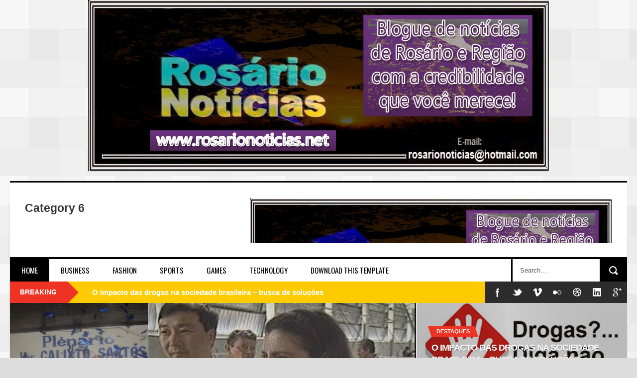

--- FILE ---
content_type: text/html; charset=UTF-8
request_url: https://www.rosarionoticias.net/search/label/Cultura
body_size: 82492
content:
<!DOCTYPE html>
<html dir='ltr' xmlns='http://www.w3.org/1999/xhtml' xmlns:b='http://www.google.com/2005/gml/b' xmlns:data='http://www.google.com/2005/gml/data' xmlns:expr='http://www.google.com/2005/gml/expr'>
<head>
<link href='https://www.blogger.com/static/v1/widgets/335934321-css_bundle_v2.css' rel='stylesheet' type='text/css'/>
<!--[if lt IE 9]> <script src="http://html5shiv.googlecode.com/svn/trunk/html5.js"> </script> <![endif]-->
<meta content='width=device-width,initial-scale=1,minimum-scale=1,maximum-scale=1' name='viewport'/>
<meta content='text/html;charset=UTF-8' http-equiv='Content-Type'/>
<meta content='IE=edge,chrome=1' http-equiv='X-UA-Compatible'/>
<meta content='text/html; charset=UTF-8' http-equiv='Content-Type'/>
<meta content='blogger' name='generator'/>
<link href='https://www.rosarionoticias.net/favicon.ico' rel='icon' type='image/x-icon'/>
<link href='https://www.rosarionoticias.net/search/label/Cultura' rel='canonical'/>
<link rel="alternate" type="application/atom+xml" title="RN - Atom" href="https://www.rosarionoticias.net/feeds/posts/default" />
<link rel="alternate" type="application/rss+xml" title="RN - RSS" href="https://www.rosarionoticias.net/feeds/posts/default?alt=rss" />
<link rel="service.post" type="application/atom+xml" title="RN - Atom" href="https://www.blogger.com/feeds/5543605356005182596/posts/default" />
<!--Can't find substitution for tag [blog.ieCssRetrofitLinks]-->
<meta content='Rosário-MA' name='description'/>
<meta content='https://www.rosarionoticias.net/search/label/Cultura' property='og:url'/>
<meta content='RN' property='og:title'/>
<meta content='Rosário-MA' property='og:description'/>
<title>
RN: Cultura
</title>
<!-- Description and Keywords (start) -->
<meta content='YOUR DESCRIPTION HERE' name='description'/>
<meta content='YOUR KEYWORDS HERE' name='keywords'/>
<!-- Description and Keywords (end) -->
<meta content='Rosário-MA' name='og:description'/>
<meta content='RN' property='og:site_name'/>
<meta content='https://www.rosarionoticias.net/' name='twitter:domain'/>
<meta content='Cultura' name='twitter:title'/>
<meta content='summary' name='twitter:card'/>
<meta content='Cultura' name='twitter:title'/>
<meta content='Rosário-MA' name='twitter:description'/>
<!-- Social Media meta tag need customer customization -->
<meta content='Facebook App ID here' property='fb:app_id'/>
<meta content='Facebook Admin ID here' property='fb:admins'/>
<meta content='@username' name='twitter:site'/>
<meta content='@username' name='twitter:creator'/>
<link href="//fonts.googleapis.com/css?family=Fjalla+One" rel="stylesheet" type="text/css">
<link href='//maxcdn.bootstrapcdn.com/font-awesome/4.5.0/css/font-awesome.min.css' rel='stylesheet'/>
<link href="//fonts.googleapis.com/css?family=Open+Sans:400,700,400italic%7CArchivo+Narrow:400,700,400italic%7COswald:400italic,700italic,400,700&amp;subset=latin" media="all" rel="stylesheet" type="text/css">
<link href='https://www.blogger.com/static/v1/widgets/1535467126-widget_css_2_bundle.css' rel='stylesheet' type='text/css'/>

    <style type="text/css"><!-- /* 
    
<style id='page-skin-1' type='text/css'><!--
/*
-----------------------------------------------
Blogger Template Style
Name:        NewsTube
Author :     http://www.soratemplates.com
License:     Free Version
----------------------------------------------- */
html,body,div,span,applet,object,iframe,h1,h2,h3,h4,h5,h6,p,blockquote,pre,a,abbr,acronym,address,big,cite,code,del,dfn,em,img,ins,kbd,q,s,samp,small,strike,strong,sub,sup,tt,var,b,u,i,center,dl,dt,dd,ol,ul,li,fieldset,form,label,legend,table,caption,tbody,tfoot,thead,tr,th,td,article,aside,canvas,details,embed,figure,figcaption,footer,header,hgroup,menu,nav,output,ruby,section,summary,time,mark,audio,video{margin:0;padding:0;border:0;font-size:100%;font:inherit;vertical-align:baseline;}
/* HTML5 display-role reset for older browsers */
article,aside,details,figcaption,figure,footer,header,hgroup,menu,nav,section{display:block;}body{line-height:1;display:block;}*{margin:0;padding:0;}html{display:block;}ol,ul{list-style:none;}blockquote,q{quotes:none;}blockquote:before,blockquote:after,q:before,q:after{content:&#39;&#39;;content:none;}table{border-collapse:collapse;border-spacing:0;}
/* FRAMEWORK */
.navbar,.post-feeds,.feed-links{display:none;
}
.section,.widget{margin:0 0 0 0;padding:0 0 0 0;
}
strong,b{font-weight:bold;
}
cite,em,i{font-style:italic;
}
a:link{color:#383838;text-decoration:none;outline:none;transition:all 0.25s;-moz-transition:all 0.25s;-webkit-transition:all 0.25s;
}
a:visited{color:#333333;text-decoration:none;
}
a:hover{color:#ee3224;text-decoration:none;
}
a img{border:none;border-width:0;outline:none;
}
abbr,acronym{
}
sup,sub{vertical-align:baseline;position:relative;top:-.4em;font-size:86%;
}
sub{top:.4em;}small{font-size:86%;
}
kbd{font-size:80%;border:1px solid #999;padding:2px 5px;border-bottom-width:2px;border-radius:3px;
}
mark{background-color:#ffce00;color:black;
}
p,blockquote,pre,table,figure,hr,form,ol,dl{margin:1.5em 0;
}
hr{height:1px;border:none;background-color:#666;
}
body#layout .widget-content {
border: 1px solid #CCC;
color: #666;
height: 3.3em;
line-height: 1em;
overflow: visible !important;
padding: 5px;
position: relative;
text-align: center;
}
/* heading */
h1,h2,h3,h4,h5,h6{font-weight:bold;line-height:normal;margin:0 0 0.6em;
}
h1{font-size:200%
}
h2{font-size:180%
}
h3{font-size:160%
}
h4{font-size:140%
}
h5{font-size:120%
}
h6{font-size:100%
}
/* list */
ol{list-style:decimal outside
}
ul{list-style:disc outside
}
dt{font-weight:bold
}
dd{margin:0 0 .5em 2em
}
/* form */
input,button,select,textarea{font:inherit;font-size:100%;line-height:normal;vertical-align:baseline;
}
textarea{display:block;-webkit-box-sizing:border-box;-moz-box-sizing:border-box;box-sizing:border-box;
}
/* code blockquote */
pre,code{font-family:&quot;Courier New&quot;,Courier,Monospace;color:inherit;
}
pre{white-space:pre;word-wrap:normal;overflow:auto;
}
.post-body blockquote {
background: url(https://blogger.googleusercontent.com/img/b/R29vZ2xl/AVvXsEj7yRD3L8c4gOKV4X9re37njnKT1s_8cS8R3BlCF0wKQe5GjpB9bIH_fYGYeyJ02u1XtLJK96AVptrrM4l0sYpT-t5qr8NFdOmO2kP81uypICt6pU8nbEY_TF37t3uLHJJPufT9-CzBegkZ/s50/quote.png) no-repeat scroll left 18px transparent;
font-family: Monaco,Georgia,&quot;
font-size: 100%;
font-style: italic;
line-height: 22px;
margin: 20px 0 30px 20px;
min-height: 60px;
padding: 0 0 0 60px;
}
/* table */
.post-body table[border=&quot;1&quot;] th, .post-body table[border=&quot;1&quot;] td, .post-body table[border=&quot;1&quot;] caption{border:1px solid;padding:.2em .5em;text-align:left;vertical-align:top;
}
.post-body table.tr-caption-container {border:1px solid #e5e5e5;
}
.post-body th{font-weight:bold;
}
.post-body table[border=&quot;1&quot;] caption{border:none;font-style:italic;
}
.post-body table{
}
.post-body td, .post-body th{vertical-align:top;text-align:left;font-size:13px;padding:3px 5px;border:1px solid #e5e5e5;
}
.post-body th{background:#f0f0f0;
}
.post-body table.tr-caption-container td {border:none;padding:8px;
}
.post-body table.tr-caption-container, .post-body table.tr-caption-container img, .post-body img {max-width:100%;height:auto;
}
.post-body td.tr-caption {color:#666;font-size:80%;padding:0px 8px 8px !important;
}
img {
max-width:100%;
height:auto;
border:0;
}
table {
max-width:100%;
}
.clear {
clear:both;
}
.clear:after {
visibility:hidden;
display:block;
font-size:0;
content:" ";
clear:both;
height:0;
}
body#layout div#header-right {
width: 60%;
}
body#layout .stylebox {
float: left;
width: 100%;
margin: 0 0;
}
body#layout .tagcloud a {
float:none;
margin:0;
padding:0;
}
body#layout #mywrapper {
width: 70%;
}
body#layout #post-wrapper {
width: 54%;
float: left;
}
body#layout #sidebar-narrow {
max-width: 200px !important;
margin-right: 0;
}
body#layout #sidebar-wrapper {
overflow: visible;
width: 28%;
}
body#layout div#main {
width: 100%;
}
body#layout #bottombar .left {
float: left;
width: 20%;
}
body#layout #bottombar .center {
float: left;
width: 18%;
}
body#layout #bottombar .center1 {
float: left;
width: 18%;
}
body#layout #bottombar .right{
float: left;
width: 20%;
}
body#layout #outer-wrapper {
margin: 60px auto 0;
}
body#layout #sidebar-narrow .layout-widget-description, body#layout #sidebar-wrapper .layout-widget-description, body#layout #bottombar .layout-widget-description {
display:none;
}
body#layout div.layout-widget-description {
display: none;
}
body {
background: #dddddd none repeat scroll top left;
margin: 0 0 0 0;
padding: 0 0 0 0;
color: #333333;
font: normal normal 13px Arial, sans-serif;
text-align: left;
background-image: url(https://blogger.googleusercontent.com/img/b/R29vZ2xl/AVvXsEjbEwlQInDgG0_69jYchnCz2lDWxhYZxjNBkrw70t0Ev7DHNkJPNWRZWikimNxNtF57BGr4hFv2ZAsVMdB0C5bf_EqKiZRdZd_w7KTEJXmbQ1u69s1U1ajS-NhsgWWvWoSD56Z6HQLKlbM/s1600/body-bck.png);
}
/* outer-wrapper */
#outer-wrapper {
background:#ffffff;
max-width:1240px;
margin:0px auto 0;
box-shadow: 0px 0px 5px rgba(80, 80, 80, 0.1);
overflow:hidden;
}
/* NAVIGATION MENU */
.top-menu {
font: normal normal 12px Arial, sans-serif;
margin: 0 auto;
height: 43px;
background: #2c2c2c;
overflow: hidden;
}
.top-menu1 {
font:normal normal 12px Arial, sans-serif;
margin:0 auto;
height:43px;
overflow:hidden;
padding: 11px 0px 0;
}
.menubar {
list-style-type:none;
margin:0 0 0 0;
padding:0 0 0 0;
}
.menubar li {
display:block;
float:left;
line-height:38px;
margin:0 0 0 0;
padding:0 0 0 0;
border-right:1px solid #424242;
}
.menubar li a {
background: #2c2c2c;
color: #E0E0E0;
display: block;
padding: 0 12px;
}
.menubar li a:hover {
background:#ee3224;
}
ul.socialbar {
height:38px;
margin:0 0 0 0;
padding:0 0;
float:right;
}
ul.socialbar li {
display:inline-block;
list-style-type:none;
float:right;
margin:0 0;
padding:0 0;
border-right:none;
}
/* HEADER WRAPPER */
#header-wrapper {
margin:0 auto;
overflow:hidden;
padding: 0 30px;
min-height: 150px;
border-top: 3px solid #070707;
}
.header {
float:left;
width:25.7%;
max-width:257px;
margin: 38px 0 -5PX;
}
.header h1.title,.header p.title {
font:normal bold 60px Fjalla One, Arial, Helvetica, sans-serif;
margin:0 0 0 0;
text-transform:uppercase;
}
.header .description {
color:#555555;
}
.header a {
color:#333333;
}
.header a:hover {
color:#999;
}
.header img {
display:block;
padding: 5px 0 39px;
}
.header-right {
float: right;
padding: 0;
overflow: hidden;
margin: 32px 0px 0 0;
width: 70%;
max-width: 728px;
max-height: 90px;
}
.header-right img {
display:block;
}
/*----navi-----*/
#nav {
font: normal bold 12px Arial, sans-serif;
text-transform: uppercase;
height: 59px;
line-height: 50px;
padding: 0 28px;
background: #F4F4F4;
border-top: 1px solid #E5E5E5;
border-bottom: 1px solid #E5E5E5;
}
#main-nav {
margin: 0 auto;
width: 1240px;
height: 45px;
background: #fff;
border-top: 4px solid #000;
}
#main-nav .menu-alert{
float:left;
padding:18px 0 0 10px ;
font-style:italic;
color:#FFF;
}
#top-menu-mob , #main-menu-mob{ display:none; }
#main-nav ul li {
text-transform: uppercase;
font-family: 'Droid Sans', sans-serif;
font-size:16px;
position: relative;
display: inline-block;
float: left;
height:45px;
}
#main-nav ul li:last-child a{border-right:0 none;}
#main-nav ul li a {
display: inline-block;
height: 45px;
padding: 0 16px;
text-decoration: none;
color: #000;
font-family: Oswald,sans-serif;
text-transform: uppercase;
font-size: 15px;
cursor: pointer;
font-weight: 400;
line-height: 45px;
margin: 0;
padding: 0 23px;
}
#main-nav ul li a.active {
background: #000;
color: #fff;
}
#main-nav ul li a .sub-indicator{}
#main-nav ul li a:hover {}
#main-nav ul ul{
display: none;
padding: 0;
position: absolute;
top: 45px;
width: 180px;
z-index: 99999;
float: left;
background: #000;
}
#main-nav ul ul li, #main-nav ul ul li:first-child {
background: none !important;
z-index: 99999;
min-width: 180px;
border: 0 none;
font-size: 15px;
height: auto;
margin: 0;
}
#main-nav ul ul li:first-child ,#main-nav ul li.current-menu-item ul li:first-child,
#main-nav ul li.current-menu-parent ul li:first-child,#main-nav ul li.current-page-ancestor ul li:first-child { border-top:0 none !important;}
#main-nav ul ul ul ,#main-nav ul li.current-menu-item ul ul, #main-nav ul li.current-menu-parent ul ul, #main-nav ul li.current-page-ancestor ul ul{right: auto;left: 100%; top: 0 !important; z-index: 99999; }
#main-nav ul.sub-menu a ,
#main-nav ul ul li.current-menu-item a,
#main-nav ul ul li.current-menu-parent a,
#main-nav ul ul li.current-page-ancestor a{
border: 0 none;
background: none !important;
height: auto !important;
line-height: 1em;
padding: 10px 10px;
width: 160px;
display: block !important;
margin-right: 0 !important;
z-index: 99999;
color: #fff !important;
}
#main-nav ul li.current-menu-item ul a,
#main-nav ul li.current-menu-parent ul a,
#main-nav ul li.current-page-ancestor ul a{ color:#eee !important; text-shadow:0 1px 1px #222 !important;}
#main-nav ul li:hover > a, #main-nav ul :hover > a {     background: #000;
color: #fff;}
#main-nav ul ul li:hover > a,
#main-nav ul ul :hover > a {background: #ee3224 !important; padding-left:15px !important;padding-right:5px !important;}
#main-nav ul li:hover > ul {display: block;}
#main-nav ul li.current-menu-item,
#main-nav ul li.current-menu-parent,
#main-nav ul li.current-page-ancestor{
margin-top:0;
height:50px;
border-left:0 none !important;
}
#main-nav ul li.current-menu-item ul.sub-menu a, #main-nav ul li.current-menu-item ul.sub-menu a:hover,
#main-nav ul li.current-menu-parent ul.sub-menu a, #main-nav ul li.current-menu-parent ul.sub-menu a:hover
#main-nav ul li.current-page-ancestor ul.sub-menu a, #main-nav ul li.current-page-ancestor ul.sub-menu a:hover{background: none !important;}
#main-nav ul li.current-menu-item a, #main-nav ul li.current-menu-item a:hover,
#main-nav ul li.current-menu-parent a, #main-nav ul li.current-menu-parent a:hover,
#main-nav ul li.current-page-ancestor a, #main-nav ul li.current-page-ancestor a:hover{
background:$(maincolor);
text-shadow:0 1px 1px #b43300;
color:#FFF;
height:50px;
line-height:50px;
border-left:0 none !important;
}
#main-nav ul.sub-menu li.current-menu-item,#main-nav ul.sub-menu li.current-menu-item a,
#main-nav li.current-menu-item ul.sub-menu a,#main-nav ul.sub-menu li.current-menu-parent,
#main-nav ul.sub-menu li.current-menu-parent a,#main-nav li.current-menu-parent ul.sub-menu a,
#main-nav ul.sub-menu li.current-page-ancestor,#main-nav ul.sub-menu li.current-page-ancestor a,
#main-nav li.current-page-ancestor ul.sub-menu a{height:auto !important; line-height: 12px;}
#main-nav ul li.menu-item-home ul li a,
#main-nav ul ul li.menu-item-home a,
#main-nav ul li.menu-item-home ul li a:hover{
background-color:transparent !important;
text-indent:0;
background-image:none !important;
height:auto !important;
width:auto;
}
#main-menu-mob,#top-menu-mob{
background: #222;
width: 710px;
padding: 5px;
border: 1px solid #000;
color:#DDD;
height: 27px;
margin:13px 0 0 10px;
}
#top-menu-mob{
width: 350px;
margin:2px 0 0 0;
}
#main-nav.fixed-nav{
position:fixed;
top:0;
left:0;
width:100% !important;
z-index:999;
opacity:0.9;
-webkit-box-shadow: 0 5px 3px rgba(0, 0, 0, .1);
-moz-box-shadow: 0 5px 3px rgba(0, 0, 0, .1);
box-shadow: 0 5px 3px rgba(0, 0, 0, .1);
}
/* CONTENT WRAPPER */
#content-wrapper {
background-color:transparent;
margin: 0 auto;
padding: 15px 30px 0;
word-wrap:break-word;
margin-top: 1px;
}
.largebanner {
background:#fff;
border-right:1px solid #e5e5e5;
border-bottom:1px solid #e5e5e5;
border-left:1px solid #e5e5e5;
}
.largebanner .widget {
padding:15px 14px;
overflow:hidden;
}
.largebanner img, .largebanner iframe{
display:block;
max-width:100%;
border:none;
overflow:hidden;
}
/* POST WRAPPER */
#post-wrapper {
background:transparent;
float:left;
width:517px;
max-width:517px;
margin:0 0 10px;
padding-right: 18px;
border-right: 1px solid #eaeaea;
}
.post-container {
padding:0px 0px 0 0;
}
.breadcrumbs {font-size: 90%;
height: 16px;
margin-bottom: 10px;
margin-top: 1px;
overflow: hidden;
padding: 5px;
margin-left: -15px;
border-bottom: 1px solid #ECECEC;}
.breadcrumbs > span {padding: 10px 5px 10px 10px;}
.breadcrumbs > span:last-child {background: none repeat scroll 0 0 transparent;color: #808080;}
.breadcrumbs a {color: #333333;}
.post {
background:#ffffff;
margin:0 0 15px;
padding:15px 0;
border-bottom: 1px solid #E2E2E2;
}
.post-body {
line-height:1.6em;
}
h2.post-title, h1.post-title {
font:normal normal 20px Fjalla One, Helvetica, Arial, sans-serif;
}
h2.post-title a, h1.post-title a, h2.post-title, h1.post-title {
color:#383838;
}
h2.post-title a:hover, h1.post-title a:hover {
color:#0072C6;
}
.img-thumbnail {
background:#fbfbfb url(https://blogger.googleusercontent.com/img/b/R29vZ2xl/AVvXsEik2vhxBI0RTFaqzYM6bg-78EHqIUIFE-HqpnWmfaS-yJcuGcyYwe6UTE4u0o34sKeo0i7LOxxxeO_zOFr5DI0-9pQv2cmgjnwQiTZPKmeHtFu1Jo585499ucwgUY4-x4I3WJwCEWdD-BD4/w200-c-h140/no-image.png) no-repeat center center;
position:relative;
float:left;
width:200px;
height:150px;
margin:0 15px 0 0;
}
.img-thumbnail img {
width:200px;
height:150px;
}
span.rollover {
}
span.rollover:before {
content:"";
position: absolute;
width:24px;
height:24px;
margin:-12px;
top:50%;
left:50%;
}
span.rollover:hover {
opacity: .7;
-o-transition:all 1s;
-moz-transition:all 1s;
-webkit-transition:all 1s;
}
.post-info {
background: transparent;
margin: 0 0 12px;
color: #666666;
font-size: 11px;
padding: 5px 0;
border-bottom: 1px dotted #dedede;
}
.post-info a {
display:inline-block;
color:#666666;
}
.author-info, .time-info, .comment-info, .label-info, .review-info {
margin-right:12px;
display:inline;
}
a.readmore {
display:inline-block;
margin:15px 0 0;
background-color:#ffffff;
border:1px solid #dddddd;
padding:0px 10px;
line-height:26px;
color:#333333;
font-size:11px;
font-weight:bold;
text-transform:uppercase;
}
a.readmore:hover  {
border:1px solid #aaaaaa;
}
/* Page Navigation */
.pagenavi {
clear:both;
margin:-5px 0 10px;
text-align:center;
font-size:11px;
font-weight:bold;
text-transform:uppercase;
}
.pagenavi span,.pagenavi a {
padding:6px 10px;
margin-right:3px;
display:inline-block;
color:$(readmore.color);
background-color:$(readmore.background.color);
border: 1px solid $(readmore.border.color);
}
.pagenavi .current, .pagenavi .pages, .pagenavi a:hover {
border: 1px solid $(readmore.hover.color);
}
.pagenavi .pages {
display:none;
}
/* SIDEBAR WRAPPER */
#sidebar-wrapper {
background:transparent;
float:right;
width:33%;
max-width:310px;
margin:0 auto;
border-left: 1px solid #eaeaea;
padding-left: 18px;
}
.sidebar-container {
padding:0px 0;
}
.sidebar h2, .panel h2 {
margin: 0 0 15px;
padding: 0;
position: relative;
border-bottom: 2px solid #ff5a00;
background: url(https://blogger.googleusercontent.com/img/b/R29vZ2xl/AVvXsEg5Am7ZEKukS0nv3qSfiirEzLz5w8ySmle4ZOaXJl3MVM8hX8EMaWoStCj8cKNCmg0svDrBRl0XLIgnLhNh498jYjNeTRpMwD2mhjTSx_xuSh9yIwBUx-iwc22EpGB6S3Cayg8tjH4q2UA/s1600/dot-line.jpg) repeat-x 0 11px;
}
#sidebar1 h2 span,#sidebar h2 span{
height: 28px;
line-height: 22px;
margin: 0 0;
padding: 4px 10px 4px 0;
color: #000;
display: inline-block;
background: #fff;
font: 700 20px/24px 'Oswald', sans-serif;
font-weight: 400;
}
#sidebar-narrow h2 span,#sidebar-narrow h2 span{
height: 28px;
line-height: 22px;
margin: 0 0;
padding: 4px 10px 4px 0;
color: #000;
display: inline-block;
background: #fff;
font: 700 20px/24px 'Oswald', sans-serif;
font-weight: 400;
}
#bottombar h2 span {
border-bottom: 2px solid #ee3224;
bottom: -2px;
padding: 6px;
color: #fff;
}
.sidebar .widget {
margin:0 0 20px;
}
.sidebar ul, .sidebar ol {
list-style-type:none;
margin:0 0 0 0;
padding:0 0 0 0;
}
.sidebar li {
margin:5px 0;
padding:0 0 0 0;
}
/* Recent Post */
.recent-post-title {
margin: 0 0 15px;
padding: 0;
position: relative;
border-bottom: 2px solid #ff5a00;
background: url(https://blogger.googleusercontent.com/img/b/R29vZ2xl/AVvXsEg5Am7ZEKukS0nv3qSfiirEzLz5w8ySmle4ZOaXJl3MVM8hX8EMaWoStCj8cKNCmg0svDrBRl0XLIgnLhNh498jYjNeTRpMwD2mhjTSx_xuSh9yIwBUx-iwc22EpGB6S3Cayg8tjH4q2UA/s1600/dot-line.jpg) repeat-x 0 11px;
}
.recent-post-title h2 {
height: 28px;
line-height: 22px;
margin: 0 0;
padding: 4px 10px 4px 0;
color: #000;
display: inline-block;
background: #fff;
font: 700 20px/24px 'Oswald', sans-serif;
font-weight: 400;
}
.recent-post-title h2 a {
color:#000;
}
.stylebox {
float:left;
width:50%;
margin:0 0;
}
.stylebox .widget {
padding:0 15px 15px 0;
}
.stylebox .widget-content {
background:#ffffff;
}
.stylebox ul {
list-style-type:none;
margin:0 0 0 0;
padding:0 0 0 0;
}
.stylebox1 {
float:left;
width:100%;
margin:0 0;
}
.stylebox1 .widget {
padding:0 0px 15px 0;
}
.stylebox1 .widget-content {
background:#ffffff;
}
.stylebox1  ul {
list-style-type:none;
margin:0 0 0 0;
padding:0 0 0 0;
}
/* Recent Post */
ul.xpose_thumbs {
margin:0 0 0 0;
}
ul.xpose_thumbs li {
font-size:12px;
min-height:68px;
padding-bottom: 5px;
}
ul.xpose_thumbs .xpose_thumb {
position:relative;
background:#fbfbfb;
margin:3px 0 10px 0;
width:100%;
height:50px;
padding-bottom:46%;
overflow:hidden;
}
ul.xpose_thumbs .xpose_thumb img {
height:auto;
width:100%;
object-fit: cover;
}
ul.xpose_thumbs1 {
margin:0 0 0 0;
width:48%;
float:left;
}
ul.xpose_thumbs1 li {
font-size:12px;
min-height:68px;
}
ul.xpose_thumbs1 .xpose_thumb {
position:relative;
background:#fbfbfb;
margin:0px 0 10px 0;
width:100%;
overflow:hidden;
}
ul.xpose_thumbs1 .xpose_thumb img {
height:320px;
width:100%;
object-fit: cover;
}
ul.xpose_thumbs2 {
font-size:13px;
}
ul.xpose_thumbs2 li {
padding:0 0;
min-height:66px;
font-size:11px;
margin: 0 0 8px;
padding: 0 0 8px;
border-bottom:1px dotted #e5e5e5;
}
ul.xpose_thumbs2 .xpose_thumb2 {
background:#fbfbfb;
float:left;
margin:3px 8px 0 0;
height:70px;
width:70px;
}
ul.xpose_thumbs2 .xpose_thumb2 img {
height:70px;
width:70px;
}
span.xpose_title {
font:normal normal 16px Fjalla One, Helvetica, Arial, sans-serif;
display:block;
margin:0 0 5px;
line-height:1.4em;
}
span.xpose_title2 {
font-size:15px;
}
span.rp_summary {
display:block;
margin:6px 0 0;
color:#666666;
}
span.xpose_meta {
background:transparent;
display:block;
font-size:11px;
color:#aaa;
}
span.xpose_meta a {
color:#aaa !important;
display:inline-block;
}
span.xpose_meta_date, span.xpose_meta_comment, span.xpose_meta_more  {
display:inline-block;
margin-right:8px;
}
span.xpose_meta_date:before {
content: "\f133";
font-family: FontAwesome;
font-style: normal;
font-weight: normal;
text-decoration: inherit;
padding-right:4px;
}
span.xpose_meta_comment:before  {
content: "\f086";
font-family: FontAwesome;
font-style: normal;
font-weight: normal;
text-decoration: inherit;
padding-right:4px;
}
span.xpose_meta_more:before {
content: "\f0a9";
font-family: FontAwesome;
font-style: normal;
font-weight: normal;
text-decoration: inherit;
padding-right:4px;
}
ul.xpose_thumbs2 li a:hover, ul.xpose_thumbs li a:hover {
color:#ee3224;
}
ul.xpose_thumbs22 {
font-size:13px;
width:50%;
float:right;
}
ul.xpose_thumbs22 li {
padding:0 0;
min-height:66px;
font-size:11px;
margin: 0 0 8px;
padding: 0 0 8px;
border-bottom:1px dotted #e5e5e5;
}
ul.xpose_thumbs22 .xpose_thumb2 {
background:#fbfbfb;
float:left;
margin:3px 8px 0 0;
height:70px;
width:70px;
}
ul.xpose_thumbs22 .xpose_thumb2 img {
height:70px;
width:70px;
}
span.xpose_title {
font:normal normal 16px Fjalla One, Helvetica, Arial, sans-serif;
display:block;
margin:0 0 5px;
line-height:1.4em;
}
span.xpose_title2 {
font-size:15px;
}
span.rp_summary {
display:block;
margin:6px 0 0;
color:#666666;
}
div#author-box {
border: 1px solid #eee;
padding: 20px;
background: #f9f9f9;
}
span.xpose_meta {
background:transparent;
display:block;
font-size:11px;
color:#aaa;
}
span.xpose_meta a {
color:#aaa !important;
display:inline-block;
}
span.xpose_meta_date, span.xpose_meta_comment, span.xpose_meta_more  {
display:inline-block;
margin-right:8px;
}
span.xpose_meta_date:before {
content: "\f133";
font-family: FontAwesome;
font-style: normal;
font-weight: normal;
text-decoration: inherit;
padding-right:4px;
}
span.xpose_meta_comment:before  {
content: "\f086";
font-family: FontAwesome;
font-style: normal;
font-weight: normal;
text-decoration: inherit;
padding-right:4px;
}
span.xpose_meta_more:before {
content: "\f0a9";
font-family: FontAwesome;
font-style: normal;
font-weight: normal;
text-decoration: inherit;
padding-right:4px;
}
ul.xpose_thumbs22 li a:hover, ul.xpose_thumbs li a:hover {
color:#ee3224;
}
/* BOTTOMBAR */
#bottombar {
background: #2c2c2c;
overflow: hidden;
margin: 0 auto;
padding: 15px 28px;
color: #dddddd;
border-top: 4px solid #ee3224;
background-repeat: repeat;
background-size: inherit;
background-position: center top;
}
#bottombar .left {
float:left;
width:25%;
}
#bottombar .center {
float:left;
width:25%;
}
#bottombar .center1 {
float:left;
width:25%;
}
#bottombar .right {
float:right;
width:25%;
}
#bottombar .left .widget, #bottombar .center .widget ,#bottombar .center1 .widget{
margin:0 15px 15px 0;
}
#bottombar .right .widget {
margin:0 0 15px 0;
}
#bottombar h2 {
font:normal bold 13px Arial, sans-serif;
margin:0 0 10px 0;
padding:6px 0;
text-transform:uppercase;
position:relative;
border-bottom: 2px solid #696969;
color:#eeeeee;
}
#bottombar ul, #bottombar ol {
list-style-type:none;
margin:0 0 0 0;
padding:0 0 0 0;
}
#bottombar li {
margin:5px 0;
padding:0 0 0 0;
}
#bottombar ul li:before {
color:#eeeeee !important;
}
#bottombar a {
-webkit-transition: all 0.2s ease;
transition: all 0.2s ease;
color: #fff;
}
#bottombar a:hover {
color:#ffffff;
}
/* FOOTER */
#footer-wrapper {
background:#343434;
margin:0 auto;
padding:0px 20px;
overflow:hidden;
color:#eeeeee;
font-size:12px;
}
.footer-left {
float:left;
margin:10px;
margin-top: 32px;
color: #949494;
}
.footer-right {
float:right;
margin:10px;
color: #949494;
}
#footer-wrapper a {
color:#b8b8b8;
}
#footer-wrapper a:hover {
color:#ffffff;
}
/* Tab Menu */
.set, .panel {
margin: 0 0;
}
.tabs .panel {
padding:0 0;
}
.tabs-menu {
border-bottom:3px solid #E73138;
padding: 0 0;
margin:0 0;
}
.tabs-menu li {
font:normal bold 12px Arial, sans-serif;
display: inline-block;
*display: inline;
zoom: 1;
margin: 0 3px 0 0;
padding:10px;
background:#fff;
border:1px solid #e5e5e5;
border-bottom:none !important;
color:#333333;
cursor:pointer;
position:relative;
}
.tabs-menu .active-tab {
background:#E73138;
border:1px solid #E73138;
border-bottom:none !important;
color:#fff;
}
.tabs-content {
padding:10px 0;
}
.tabs-content .widget li {
float:none !important;
margin:5px 0;
}
.tabs-content .widget ul {
overflow:visible;
}
/* Custom CSS for Blogger Popular Post Widget */
.PopularPosts ul,
.PopularPosts li,
.PopularPosts li img,
.PopularPosts li a,
.PopularPosts li a img {
margin:0 0;
padding:0 0;
list-style:none;
border:none;
background:none;
outline:none;
}
.PopularPosts ul {
margin:.5em 0;
list-style:none;
color:black;
counter-reset:num;
}
.PopularPosts ul li img {
display:block;
margin:0 .5em 0 0;
width:65px;
height:65px;
float:left;
}
.PopularPosts ul li {
margin:0 10% .4em 0 !important;
padding:.5em 0em .8em .5em !important;
counter-increment:num;
position:relative;
}
.PopularPosts ul li:before,
.PopularPosts ul li .item-title a, .PopularPosts ul li a {
font-weight:bold;
color:#2c2c2c !important;
text-decoration:none;
}
#bottombar .popular-posts li {
border-bottom: 1px solid #333;
}
#bottombar .PopularPosts ul li a {
-webkit-transition: all 0.2s ease;
transition: all 0.2s ease;
color: #fff!important;
}
/* Set color and level */
.PopularPosts ul li {margin-right:1% !important}
.PopularPosts .item-thumbnail {
margin:0 0 0 0;
}
.PopularPosts .item-snippet {
font-size:11.5px;
color: #5C5C5C;
}
#bottombar .PopularPosts .item-snippet {
color: #5C5C5C;
font-size: 12px;
line-height: 32px;
}
.profile-img{
display:inline;
opaciry:10;
margin:0 6px 3px 0;
}
/* back to top */
#back-to-top {
background:#353738;
color:#ffffff;
padding:8px 10px;
font-size:24px;
border: 1px solid #4b4b4b;
}
.back-to-top {
position:fixed !important;
position:absolute;
bottom:20px;
right:15px;
z-index:999;
}
/* ==== Related Post Widget Start ==== */
#related-posts h2 > span{
height: 28px;
line-height: 22px;
margin: 0 0;
padding: 4px 10px 4px 0;
color: #000;
display: inline-block;
background: #fff;
font: 700 20px/24px 'Oswald', sans-serif;
font-weight: 400;
}
#related-posts{
float:left;
width:100%;
margin-bottom:40px;
}
#related-posts h2{
margin: 0 0 15px;
padding: 0;
position: relative;
border-bottom: 2px solid #ff5a00;
background: url(https://blogger.googleusercontent.com/img/b/R29vZ2xl/AVvXsEg5Am7ZEKukS0nv3qSfiirEzLz5w8ySmle4ZOaXJl3MVM8hX8EMaWoStCj8cKNCmg0svDrBRl0XLIgnLhNh498jYjNeTRpMwD2mhjTSx_xuSh9yIwBUx-iwc22EpGB6S3Cayg8tjH4q2UA/s1600/dot-line.jpg) repeat-x 0 11px;
}
#related-posts a {
width: 269px;
text-decoration: none;
margin: 0 7px 7px 0;
float: left;
}
#related-posts #r-title {
width:100%;
padding:8px 0px 20px;
color:#fff;
height:25px;
text-align:left;
margin:-59px 0px 0px 0px;
font: normal 14px Oswald;
line-height:20px;
background: rgba(35, 35, 35, 0.9);
opacity: 0.9;filter: alpha(opacity = 90);
}
#related-posts h8 {
padding-left: 14px;
display: inline-block;
}
#related-posts .related_img {
padding:0px;
width:100%;
height:180px;
}
#related-posts .related_img:hover{
opacity:.7;
filter:alpha(opacity=70);
-moz-opacity:.7;
-khtml-opacity:.7;
}
/* share buttons */
.share-buttons-box {
height: 67px;
background: url(https://blogger.googleusercontent.com/img/b/R29vZ2xl/AVvXsEgwnisLdWJbBZuQgt4DDerghr3BbjyPbTiQ5inFSQruEJv2zIukOqH9WZ_NzHdUOt1to7yiQFliNdxOn4lbrQP7lY5Uma8WGeH9LpLyhOThihkQOY5e-l7OMwLI8yt8M260QcD-CIO92uGX/s1600/share.png) no-repeat 330px 10px;
margin:20px 0 15px;
overflow:hidden;
}
.share-buttons {
margin:0 0;
height:67px;
float:left;
}
.share-buttons .share {
float:left;
margin-right:10px;
display:inline-block;
}
/* error and search */
.status-msg-wrap {
font-size:120%;
font-weight:bold;
width:100%;
margin:20px auto;
}
.status-msg-body {
padding:20px 2%;
width:96%;
}
.status-msg-border {
border:1px solid #e5e5e5;
opacity:10;
width:auto;
}
.status-msg-bg {
background-color:#ffffff;
}
.status-msg-hidden {
padding:20px 2%;
}
#ArchiveList ul li:before {
content:"" !important;
padding-right:0px !important;
}
/* facebook comments */
.fb-comments{width: 100% !important;}
.fb-comments iframe[style]{width: 100% !important;}
.fb-like-box{width: 100% !important;}
.fb-like-box iframe[style]{width: 100% !important;}
.fb-comments span{width: 100% !important;}
.fb-comments iframe span[style]{width: 100% !important;}
.fb-like-box span{width: 100% !important;}
.fb-like-box iframe span[style]{width: 100% !important;
}
.rich-snippet {
padding:10px;
margin:15px 0 0;
border:3px solid #eee;
font-size:12px;
}
/*-------sidebar----------------*/
.sidebar-narrow{margin:0}
#sidebar-narrow .widget{margin-bottom:30px;}
#sidebar-narrow{float:right;width:160px;
padding: 0px 6px 0 0px;}
div#main {
width: 100%;
}
div#mywrapper {
float: left;
width: 840px;
}
#sidebartab {
margin-bottom: 15px;
}
.tab-widget-menu {
height: 46px;
margin: 0;
padding: 0px 0 0 2px;
}
#sidebartab .widget {
margin-bottom: 0;
padding-bottom: 0;
}
#sidebartab .h2title {
display: none;
}
#sidebartab .h2titlesmall {
display: none;
}
#sidebartab .widget-content {
box-shadow: none;
-moz-box-shadow: none;
-webkit-box-shadow: none;
border: 0;
}
.tab-widget-menu ul, .tab-widget-menu li {
list-style: none;
padding: 0;
margin: 0;
}
.tab-widget-menu li {
background: #333;
bottom: -2px;
color: #FFF;
cursor: pointer;
float: left;
height: 38px;
line-height: 38px;
margin: -2px 0px 0 0px;
padding: 0;
position: relative;
text-align: center;
width: 33.3%;
z-index: 2;
}
.tab-widget-menu li.selected {
background: #ee3224;
border-width: 1px 1px 3px;
color: #FFF;
margin-top: -2px;
}
#sidebartab .h2title, #sidebartab h2 {
display: none;
}
#sidebartab .h2titlesmall, #sidebartab h2 {
display: none;
}
#sidebartab .widget-content img {
padding: 2px;
border: 1px solid lightGrey;
width: 75px;
height: 75px;
}
#sidebartab .popular-posts li {
background: none repeat scroll 0 0 transparent;
border-bottom: 1px solid #E9E9E9;
overflow: hidden;
padding: 10px 0;
}
.PopularPosts img:hover, #sidebartab .widget-content img:hover {
-khtml-opacity: 0.4;
-moz-opacity: 0.4;
opacity: 0.4;
}
#sidebarlab .sidebar li a:hover {
color: #fff;
background: #222;
}
.PopularPosts a {font-weight:bold;}
.tagcloud a {
background: #e4e4e4;
color: #888;
display: block;
float: left;
font-size: 14px!important;
line-height: 12px;
margin: 0 2px 2px 0;
padding: 12px 17px;
}
.list-label-widget-content li{display:block;padding:6px 0;border-bottom:1px dotted #f0f0f0;position:relative}
.list-label-widget-content li:first-child{padding:0 0 6px}
.list-label-widget-content li:last-child{padding-bottom:0;border-bottom:0}
.list-label-widget-content li a:before,.list-label-widget-content li span:first-child:before{content:"\f105";font-family:Fontawesome;margin-right:6px;font-size:14px;color:#222}
.list-label-widget-content li a,.list-label-widget-content li span:first-child{color:#222;font-size:13px;font-weight:400}
#footer .list-label-widget-content li a,#footer .list-label-widget-content li span:first-child{color:#fff;font-size:13px;font-weight:400}
.list-label-widget-content li a:hover,.list-label-widget-content li span:first-child{color:#f2132d}
.list-label-widget-content li span:last-child{color:#aaa;font-size:13px;font-weight:400;float:right}
.cloud-label-widget-content{margin-top:10px}
.cloud-label-widget-content span a{font-size:12px;color:#999;border:1px solid #eee;padding:7px 14px;float:left;position:relative;display:inline-block;margin:0 1px 1px 0;text-transform:capitalize}
#footer .cloud-label-widget-content span a{border:none;}
.cloud-label-widget-content span a:hover{color:#fff;background-color:#f2132d}
.cloud-label-widget-content span span{font-size:13px;color:#757575;background-color:#f9f9f9;padding:7px 14px;float:left;position:relative;display:inline-block;margin:0 5px 5px 0;text-transform:capitalize;-webkit-border-radius:3px;-moz-border-radius:3px;border-radius:3px}
.showpageArea a {
clear:both;
margin:-5px 0 10px;
text-align:center;
font-size:11px;
font-weight:bold;
text-transform:uppercase;
}
.showpageNum a {
padding:6px 10px;
margin-right:3px;
display:inline-block;
color:#333333;
background-color:#ffffff;
border: 1px solid #dddddd;
}
.showpageNum a:hover {
border: 1px solid #aaaaaa;
}
.showpagePoint {
padding:6px 10px;
margin-right:3px;
display:inline-block;
color:#333333;
background-color:#ffffff;
border: 1px solid #aaaaaa;
}
.showpageOf {
display:none;
}
.showpage a {
padding:6px 10px;
margin-right:3px;
display:inline-block;
color:#333333;
background-color:#ffffff;
border: 1px solid #dddddd;
}
.showpage a:hover {
border: 1px solid #aaaaaa;
}
.showpageNum a:link,.showpage a:link {
text-decoration:none;
color:#666;
}
.button {
text-align: center;
width: 100%;
margin: 10px 0;
padding: 0;
font-size: 14px;
font-family: 'Tahoma', Geneva, Sans-serif;
color: #fff;
margin-left: 0em !important;
}
.button ul {
margin: 0;
padding: 0;
}
.button li {
display: inline-block;
margin: 10px 0;
padding: 0;
}
#Attribution1 {
height:0px;
visibility:hidden;
display:none
}
.author-avatar img{border:1px solid #ccc;padding:4px;background:#fff;float:left;margin:0 10px 5px 0;border:50%;box-shadow:0 0 3px 0 #b5b5b5;-moz-box-shadow:0 0 3px 0 #b5b5b5;-webkit-box-shadow:0 0 3px 0 #b5b5b5}
#author-box h3 {
padding-bottom: 5px;
border-bottom: 1px solid #D7D7D7;
font-size: 18px;
font-family: Oswald,arial,Georgia,serif;
}
.share-post {
font-size: 13px;
margin-top: 15px;
}
.share-post li {
float: left;
}
.share-post a {
display: block;
margin-right: 10px;
text-indent: -9999px;
margin-left: 12px;
background: url(https://blogger.googleusercontent.com/img/b/R29vZ2xl/AVvXsEiGhuQKmUz1f2M11nqUuRvoTn5JQGfWeZjBKqgz1ex8E8yRWFPZDs7Lhl1jSrdZddFos374sDOr3sHnH1VcSgxUDYBCEoxO5547yFH8IaIjE-vcdCWyZ_xxaScjByN9x1zDRA9rRs49fb0/s1600/single-share.png) no-repeat;
-webkit-transition: opacity .2s;
-moz-transition: opacity .2s;
-o-transition: opacity .2s;
transition: opacity .2s;
}
.share-post a:hover {
opacity: .7;
}
.share-post
.facebook a {
width: 7px;
}
.share-post
.twitter a {
width: 18px;
background-position: -47px 0;
}
.share-post
.google a {
width: 14px;
background-position: -105px 0;
}
.share-post
.pinterest a {
width: 11px;
background-position: -159px 1px;
}
/*** Share Post Styling ***/
#share-post {
width: 100%;
overflow: hidden;
margin-top: 20px;
}
#share-post a {
display: block;
height: 32px;
line-height: 32px;
color: #fff;
float: left;
padding-right: 10px;
margin-right: 10px;
margin-bottom: 25px;
}
#share-post
.facebook {
background-color: #436FC9;
}
#share-post
.twitter {
background-color: #40BEF4;
}
#share-post
.google {
background-color: #EC5F4A;
}
#share-post
span {
display: block;
width: 32px;
height: 32px;
float: left;
margin-right: 10px;
background: url(https://blogger.googleusercontent.com/img/b/R29vZ2xl/AVvXsEiGhuQKmUz1f2M11nqUuRvoTn5JQGfWeZjBKqgz1ex8E8yRWFPZDs7Lhl1jSrdZddFos374sDOr3sHnH1VcSgxUDYBCEoxO5547yFH8IaIjE-vcdCWyZ_xxaScjByN9x1zDRA9rRs49fb0/s1600/single-share.png) no-repeat;
}
#share-post
.facebook span {
background-color: #3967C6;
}
#share-post
.twitter span {
background-color: #26B5F2;
background-position: -72px 0;
}
#share-post
.google span {
background-color: #E94D36;
background-position: -144px 0;
}
/* Search Box
----------------------------------------------- */
#searchformfix{
float:right;
overflow:hidden;
position:relative;
}
#searchform{
margin:0px 0 0;
padding:0;
}
#searchform fieldset{
padding:0;
border:none;
margin:0;
}
#searchform input[type="text"]{
background:#fff; border:none;
float:left; padding:0px 10px 0px 15px;
margin:0px; width:150px; height:45px;
line-height:45px; border-left: 3px solid #000;
transition:all 600ms cubic-bezier(0.215,0.61,0.355,1) 0s;
-moz-transition:all 300ms cubic-bezier(0.215,0.61,0.355,1) 0s;
-webkit-transition:all 600ms cubic-bezier(0.215,0.61,0.355,1) 0s;
-o-transition:all 600ms cubic-bezier(0.215,0.61,0.355,1) 0s; color:#585858}
#searchform input[type=text]:hover,#searchform input[type=text]:focus {width:200px;}
#searchform input[type=submit]{
background:url(https://blogger.googleusercontent.com/img/b/R29vZ2xl/AVvXsEiDg3MATgNnFV5HNQb-zmEeoLWzmyQTSlVjqGmX_0ixnJsXuBDEjFU-nBJ-W4bBmbJc1aDM0jDhrnnRzMlN6RAp7AoWOl0xPEDsowQuJPqBAgf5Tqc8noYUvjmL9OXD7zKSmByhsusAfzsE/s1600/icon-search.png) center 14px no-repeat;
cursor:pointer;
margin:0;
padding:0;
width:55px;
height:45px;
line-height:45px;    border-left: 3px solid #000;
background-color:#000;
}
input[type=submit]{
padding:4px 17px;
color:#ffffcolor:#585858;
text-transform:uppercase;
border:none;
font-size:20px;
background:url(gradient.png) bottom repeat-x;
cursor:pointer;
margin-top:10px;
float:left;
overflow:visible;
transition:all .3s linear;
-moz-transition:all .3s linear;
-o-transition:all .3s linear;
-webkit-transition:all .3s linear;
}
#searchform input[type=submit]:hover{
background-color:#333;
}
.selectnav {
display:none;
}
/*---Flicker Image Gallery-----*/
.flickr_plugin {
width: 100%;
}
.flickr_badge_image {
float: left;
height: 70px;
margin: 8px 5px 0px 5px;
width: 70px;
}
.flickr_badge_image a {
display: block;
}
.flickr_badge_image a img {
display: block;
width: 100%;
height: auto;
-webkit-transition: opacity 100ms linear;
-moz-transition: opacity 100ms linear;
-ms-transition: opacity 100ms linear;
-o-transition: opacity 100ms linear;
transition: opacity 100ms linear;
}
.flickr_badge_image a img:hover {
opacity: .5;
}
div#act {
display: none;
}
/***** Social link*****/
ul.socialbar li,ul.socialbar li{
float: left;
margin-right: 0px;
margin-bottom:0px;
padding: 0px;
display:block;
width: auto;
background:#2c2c2c;
}
ul.socialbar li a, ul.socialbar li a, a.soc-follow {
display: block;
float: left;
margin: 0;
padding: 0;
width: 40px;
height: 43px;
margin-bottom:2px;
text-indent: -9999px;
-webkit-transition: all 0.3s ease 0s;
-moz-transition: all 0.3s ease 0s;
-ms-transition: all 0.3s ease 0s;
-o-transition: all 0.3s ease 0s;
transition: all 0.3s ease 0s;
}
a.soc-follow.dribbble {
background: url(https://blogger.googleusercontent.com/img/b/R29vZ2xl/AVvXsEj5I4ncJsMneG5AihEwrJlhHoJA3iooSBMvBShP50BETxlnqH-IIH1jlf4gPAlSngUZkmngB4oU3IMoW2tV3IEazS4PcOdGWrv8F6cp2tRH49NePqWrLU9m3nmLr0Aj9C043JKMdob1KM0/s1600/dribbble.png) no-repeat 0 0;
background-position: 0 -38px;
}
a.soc-follow.dribbble:hover {
background-color: #ef5b92;
}
a.soc-follow.facebook {
background: url(https://blogger.googleusercontent.com/img/b/R29vZ2xl/AVvXsEhEbyA1qJ-TjA5lzAIrBfM9naxPJiX8aHSbMUQ3HvFbD27D5FD3NKF9a6-3fdp2fOVqfxIxvLDaOPdxqhCR5GVoTrs4yaxJC9wD34lpQOOw7wm-jsXAMTYDoA0xZMHc1hmjK63wYHd0nS0/s1600/facebook.png) no-repeat 0 0;
background-position: 0 -38px;
}
a.soc-follow.facebook:hover{
background-color: #3b5998;
}
a.soc-follow.flickrs {
background: url(https://blogger.googleusercontent.com/img/b/R29vZ2xl/AVvXsEiGHiigm5Et1xvtB2VPboVud4gARuhUkdQO42oFxpP_LwYpOMYTU3DHpTvj0jGpZ4bPqDMZrpqPMfxNhmm37uSnmFQ07fKQGn1y3Zdi-mKUFngcVLG46W7lNq5XNnWFbdMY-BEVRp8EOuI/s1600/flickr.png) no-repeat 0 0;
background-position: 0 -38px;
}
a.soc-follow.flickrs:hover {
background-color: #f1628b;
}
a.soc-follow.googleplus {
background: url(https://blogger.googleusercontent.com/img/b/R29vZ2xl/AVvXsEgZFTJdQP4x4JTDoeySItEwwz9FPWKIEo7-s-LRodJld_bdk8FMMi78q0sJ14Pzq2X-5OV6VhxP_wOVYKK3LfZsQtgkAz7fV4-5beiGtBVdx60AkeiG44vZTyR2N7SZ3bzukTErU7QRvko/s1600/googleplus.png) no-repeat 0 0;
background-position: 0 -38px;
}
a.soc-follow.googleplus:hover {
background-color: #d94a39;
}
a.soc-follow.linkedin {
background: url(https://blogger.googleusercontent.com/img/b/R29vZ2xl/AVvXsEjX8NUrttRWA6MVNjxvp4ux2q438USsWrEa50lNMdrSR7v64ZRrfVzsHEe6MFlTxvcxGf0Yel83rBVj1l7-khsSFUMRd7BE_lLDoZuPozf2QiimrcX7xBhuw_XxzU0BHPkgXPdyEndwmd4/s1600/linkedin.png) no-repeat 0 0;
background-position: 0 -38px;
}
a.soc-follow.linkedin:hover {
background-color: #71b2d0;
}
a.soc-follow.twitter {
background: url(https://blogger.googleusercontent.com/img/b/R29vZ2xl/AVvXsEiG3OLDec5m4MNIJj399zzmAFIAwAawUapEQBG29gc377IAzxlPb00GrHNrWFkHpcTNQx-p74kc2ltgXvxXjeqY8L8Oha1tUc4gzTiHJdOC6wgCiS7CCXZ9ZaX9lfGV-3DV65DOc60o6QQ/s1600/twitter.png) no-repeat 0 0;
background-position: 0 -38px;
}
a.soc-follow.twitter:hover {
background-color: #48c4d2;
}
a.soc-follow.vimeo {
background: url(https://blogger.googleusercontent.com/img/b/R29vZ2xl/AVvXsEiHavpRPJ7TVeqTkp27-LilOM3jPfmaafhjnnaucy1TFIs316MmGcdmbR8bqHNQ3bPPTNgnWk0X4C1syGNCL3vI2nghk6dRwWwMUsu_s4tXDgEQCgGBN5PIDRT0ayRSAQpQbgCFOEH-5v0/s1600/vimeo.png) no-repeat 0 0;
background-position: 0 -38px;
}
a.soc-follow.vimeo:hover {
background-color: #62a0ad;
}
ul.socicon-2 li a:hover, ul.socicon li a:hover, a.soc-follow:hover {
background-position: 0 -40px;
}
#nav.fixed-nav{
position: fixed;
top: 0;
left: 0;
width: 100% !important;
z-index: 999;
background: #fff;
-webkit-box-shadow: 0 5px 3px rgba(0, 0, 0, .1);
-moz-box-shadow: 0 5px 3px rgba(0, 0, 0, .1);
box-shadow: 0 5px 3px rgba(0, 0, 0, .1);
padding: 0;
}
div.conty {
width: 1050px;
margin: 0 auto;
}
#beakingnews {
background:#fecb00;
float: left;
height: 43px;
line-height:  43px;
overflow: hidden;
width: 77%;
}
.tulisbreaking span{    background: url(https://blogger.googleusercontent.com/img/b/R29vZ2xl/AVvXsEiqv1VfNxsenQbSke52ytvlHgm1LAxNRI-3OC8IdIDBRNVLPYjU9nUeTX8A1DsY_wi97hSJJaxlbBpXkSnPboBNl-CVr_F3qMyf-Ljw1UXoda0FODEKG78_97nLoGTgYbjhbFU9fkhJ_PE/s1600/news-arrow.png) no-repeat right center;
display: inline-block;
height: 44px;
position: absolute;
right: -24px;
top: 0;
width: 25px;}
#recentpostbreaking li a {
color: #fff;
font-family: sans-serif;
font-weight: bold;
font-size: 15px;
}
#recentpostbreaking li a:hover {
color:#ee3224;
}
#beakingnews .tulisbreaking {
background:#ee3224;
}
span.tulisbreaking:after{
content: close-quote;
position: absolute;
width: 0px;
top: 15px;
right: -12px;
border-bottom: 6px solid rgba(0, 0, 0, 0);
border-left: 6px solid #ee3224;
border-top: 6px solid rgba(0, 0, 0, 0);
border-right: 6px solid rgba(0, 0, 0, 0);
}
#beakingnews .tulisbreaking {
color: #FFFFFF;
display: block;
float: left;
font-family: sans-serif;
font-weight: bold;
font-size: 14px;
padding: 0 20px;
position: absolute;
text-transform: uppercase;
border-bottom: 1px solid #ee3224;
}
#recentpostbreaking {
float: left;
margin-left: 165px;
}
#recentpostbreaking ul,#recentpostbreaking li{list-style:none;margin:0;padding:0}
/*-------sidebar----------------*/
.sidebar-narrow{margin:0}
#sidebar-narrow .widget{margin-bottom:30px;}
#sidebar-narrow{float:right;width:160px;
}
.large-thumb .xpose_title a {
color: #fff;
font-size: 20px;
}
.large-thumb {
position: absolute;
bottom: 15px;
z-index: 99;
width:84%;
padding: 20px;
color: #fff;
background: url('https://blogger.googleusercontent.com/img/b/R29vZ2xl/AVvXsEhFJXggfZhn1tud24BSqx-hKbAEgYrjQuXeobqBuGQQ9GfdCj-NNv-V4N3fkzaLS1Le822AcvySCno0GLS64CRmHVbpwxfLO0xRkGRJIGg8PQL_4pzsWuTHgxOIFt61QlWYWo_-gSVl4gUT/s1600/gradient.png') repeat-x scroll 0% 0% transparent;
}
span.rp_summary {
display: none;
}
.large-thumb span.xpose_meta {
background: transparent;
display: block;
font-size: 12px;
color: #dadada;
}
.large-thumb span.xpose_meta a {
color: #Dadada !important;
display: inline-block;
}
.large-thumb .xpose_meta_comment {
float: right;
}
ul.xpose_thumbs1 {
position: relative;
}
ul.xpose_thumbs {
position: relative;
}
span.more_meta .fa {
margin-right: 5px;
}
span.s_category .fa {
margin-right: 5px;
}
.featured_thumb h3 {
font: normal normal 18px Fjalla One, Helvetica, Arial, sans-serif;
display: block;
margin: 0 0 5px;
line-height: 1.4em;
}
/* TIPSY
-----------------------------------------------*/
.tipsy {
padding: 5px;
font-size: 10px;
position: absolute;
z-index: 100000;
}
.tipsy-inner {
padding: 1px 10px 0;
background-color: #303030;
color: white;
max-width: 300px;
text-align: center;
}
.tipsy-inner {
border-radius: 2px;
}
.tipsy-arrow {
position: absolute;
width: 9px;
height: 5px;
}
.tipsy-n .tipsy-arrow {
top: 0;
left: 50%;
margin-left: -4px;
}
.tipsy .tipsy-arrow:before {
content: no-close-quote;
position: absolute;
width: 0;
height: 0;
}
.tipsy-n .tipsy-arrow:before {
bottom: -1px;
left: -2px;
border-left: 6px solid transparent;
border-right: 6px solid transparent;
border-bottom: 6px solid #303030;
}
.tipsy-nw .tipsy-arrow {
top: 0;
left: 10px;
}
.tipsy-ne .tipsy-arrow {
top: 0;
right: 10px;
}
.tipsy-s .tipsy-arrow {
bottom: 0;
left: 50%;
margin-left: -4px;
}
.tipsy-s .tipsy-arrow:before {
bottom: -1px;
left: -2px;
border-left: 6px solid transparent;
border-right: 6px solid transparent;
border-top: 6px solid #303030;
}
.tipsy-sw .tipsy-arrow {
bottom: 0;
left: 10px;
}
.tipsy-se .tipsy-arrow {
bottom: 0;
right: 10px;
}
.tipsy-e .tipsy-arrow {
top: 50%;
margin-top: -4px;
right: 0;
width: 5px;
height: 9px;
}
.tipsy-e .tipsy-arrow:before {
bottom: -6px;
right: 0;
border-right: 6px solid rgba(0, 0, 0, 0);
border-top: 6px solid #303030;
}
.tipsy-w .tipsy-arrow {
top: 50%;
margin-top: -4px;
left: 0;
width: 5px;
height: 9px;
}
.tipsy-w .tipsy-arrow:before {
bottom: 6px;
left: -1px;
border-bottom: 6px solid rgba(0, 0, 0, 0);
border-right: 6px solid #303030;
}
.more_posts:after {
content: ".";
display: block;
clear: both;
visibility: hidden;
line-height: 0;
height: 0;
}
.more_posts .item_small {
width: 100%;
padding: 0 0 10px;
margin: 0 0 10px;
border-bottom: 1px solid #333;
}
.more_posts .item_small:after {
content: ".";
display: block;
clear: both;
visibility: hidden;
line-height: 0;
height: 0;
}
.more_posts .item_small .featured_thumb {
float: left;
width: 65px;
height: 65px;
margin: 0 15px 0 0;
}
.more_posts .item_small .featured_thumb img {
width: 65px;
height: 65px;
}
.more_posts .item_small .item-details h3 {
font-size: 13px;
line-height: 20px;
margin: 0 0 8px;
}
.more_posts .post_meta {
font-size: 12px;
line-height: 20px;
}
#bottombar .post_meta a {
color: #969696;
}
.more_posts .post_meta i {
font-size: 13px;
}
.more_posts .item_small:last-child {
border-width: 0;
}
.post_meta .fa {
margin-right: 5px;
}
.more_posts {
margin-top: 14px;
}
#bottombar .popular-posts li:last-child {
border-width: 0;
}
.social.with_color a:hover {
-webkit-transform: translateY(-2px);
-ms-transform: translateY(-2px);
transform: translateY(-2px);
}
.social a {
float: left;
text-align: center;
margin: 4px 0 4px 4px;
width: 34px;
height: 34px;
font-size: 16px;
color: #9E9E9E;
-webkit-transition: all 0.1s ease;
transition: all 0.1s ease;
}
.social a i {
background: #F7F7F7;
border-radius: 2px;
border: 1px solid #EBEBEB;
padding: 8px 0;
display: block;
-webkit-transition: all 0.2s ease;
transition: all 0.2s ease;
}
.social a:hover .fa-twitter, .social a:hover .icons-social-twitter, .with_color a .fa-twitter, .with_color a .icons-social-twitter {
background: #00abdc;
}
.social a:hover .fa-facebook, .social a:hover .icons-social-facebook, .with_color a .fa-facebook, .with_color a .icons-social-facebook {
background: #325c94;
}
.social a:hover .fa-dribbble, .social a:hover .icons-social-dribbble, .with_color a .fa-dribbble, .with_color a .icons-social-dribbble {
background: #fa4086;
}
.social a:hover .fa-rss, .social a:hover .icons-rss, .with_color a .fa-rss, .with_color a .icons-rss {
background: #f1862f;
}
.social a:hover .fa-github, .social a:hover .icons-social-github, .with_color a .fa-github, .with_color a .icons-social-github {
background: #333;
}
.social a:hover .fa-instagram, .with_color a .fa-instagram {
background: #964b00;
}
.social a:hover .fa-linkedin, .social a:hover .icons-social-linkedin, .with_color a .fa-linkedin, .with_color a .icons-social-linkedin {
background: #0073b2;
}
.social a:hover .fa-pinterest, .social a:hover .icons-social-pinterest, .with_color a .fa-pinterest, .with_color a .icons-social-pinterest {
background: #d9031f;
}
.social a:hover .fa-google-plus, .social a:hover .icons-social-google-plus, .with_color a .fa-google-plus, .with_color a .icons-social-google-plus {
background: #d9031f;
}
.social a:hover .fa-foursquare, .with_color a .fa-foursquare {
background: #0cbadf;
}
.social a:hover .fa-skype, .social a:hover .icons-social-skype, .with_color a .fa-skype, .with_color a .icons-social-skype {
background: #00b9e5;
}
.social a:hover .fa-cloud, .social a:hover .icons-social-soundcloud, .with_color a .fa-cloud, .with_color a .icons-social-soundcloud {
background: #ff7700;
}
.social a:hover .fa-youtube, .social a:hover .icons-social-youtube, .with_color a .fa-youtube, .with_color a .icons-social-youtube {
background: #d9031f;
}
.social a:hover .fa-tumblr, .social a:hover .icons-social-tumblr, .with_color a .fa-tumblr, .with_color a .icons-social-tumblr {
background: #325c94;
}
.social a:hover .fa-star, .with_color a .fa-star {
background: #F8AC24;
}
.social a:hover .fa-flickr, .social a:hover .icons-social-flickr, .with_color a .fa-flickr, .with_color a .icons-social-flickr {
background: #fa4086;
}
.social a:hover .fa-random, .with_color a .fa-random, .social a:hover .fa-envelope-o, .with_color a .fa-envelope-o, .social a:hover .fa-home, .with_color a .fa-home {
background: #1D1E20;
}
.social a:hover i, .with_color i {
color: #fff;
}
.with_color a i {
border: none !important;
}
.sw-social-counter{
clear: both;
}
.sw-social-counter .sc-wrapper{
margin: 0 -7px;
}
.sw-social-counter .sc-wrapper .sc-item{
padding: 0 7px;
float: left;
margin-bottom: 22px;
width: 28.8%;
}
.sw-social-counter .sc-wrapper .sc-item .sc-item-inner{
text-align: center;
}
.sw-social-counter .sc-wrapper .sc-item .sc-item-inner a .sc-icon{
display: block;
background: #4968a9;
margin: 0;
padding: 12px 0;
font-size: 24px;
color: #fff;
position: relative;
transition: all 0.2s ease-out 0s;
-webkit-transition: all 0.2s ease-out 0s;
-ms-transition: all 0.2s ease-out 0s;
}
.sw-social-counter .sc-wrapper .sc-item .sc-item-inner a:hover .sc-icon{
opacity: 0.9;
}
.sw-social-counter .sc-wrapper .sc-item .sc-item-inner a .sc-icon:after{
content: "";
border-top: 7px solid #4968a9;
border-left: 7px solid transparent;
border-right: 7px solid transparent;
position: absolute;
left: 50%;
bottom: -7px;
margin-left: -7px;
}
.sw-social-counter .sc-wrapper .sc-item .sc-item-inner a .like-count{
color: #333;
padding: 6px;
display: block;
clear: both;
border-right: 1px solid #ddd;
border-bottom: 1px solid #ddd;
border-left: 1px solid #ddd;
position: relative;
letter-spacing: 0px;
}
.sw-social-counter .sc-wrapper .sc-item .sc-item-inner a .like-count:after{
content: "";
position: absolute;
bottom: -3px;
border-width: 0 1px 1px;
border-style: solid;
border-color: #ddd;
left: 2px;
right: 1px;
height: 3px;
}
.sw-social-counter .sc-wrapper .sc-item .sc-item-inner a:hover .like-count{
color: #eb6b56;
}
.sw-social-counter .sc-wrapper .sc-item .sc-item-inner a .sc-icon.fa-rss{
background: #fd9f13;
}
.sw-social-counter .sc-wrapper .sc-item .sc-item-inner a .sc-icon.fa-rss:after{
border-top-color: #fd9f13;
}
.sw-social-counter .sc-wrapper .sc-item .sc-item-inner a .sc-icon.fa-twitter{
background: #24e0f1;
}
.sw-social-counter .sc-wrapper .sc-item .sc-item-inner a .sc-icon.fa-twitter:after{
border-top-color: #24e0f1;
}
.sw-social-counter .sc-wrapper .sc-item .sc-item-inner a .sc-icon.fa-linkedin{
background: #0097BD;
}
.sw-social-counter .sc-wrapper .sc-item .sc-item-inner a .sc-icon.fa-linkedin:after{
border-top-color: #0097BD;
}
.sw-social-counter .sc-wrapper .sc-item .sc-item-inner a .sc-icon.fa-youtube{
background: #ce322e;
}
.sw-social-counter .sc-wrapper .sc-item .sc-item-inner a .sc-icon.fa-youtube:after{
border-top-color: #ce322e;
}
.sw-social-counter .sc-wrapper .sc-item .sc-item-inner a .sc-icon.fa-vimeo{
background: #5BC8FF;
min-height: 48px;
}
.sw-social-counter .sc-wrapper .sc-item .sc-item-inner a .sc-icon.fa-vimeo:after{
border-top-color: #5BC8FF;
}
.sw-social-counter .sc-wrapper .sc-item .sc-item-inner a .sc-icon.fa-google-plus{
background: #ec3939;
}
.sw-social-counter .sc-wrapper .sc-item .sc-item-inner a .sc-icon.fa-google-plus:after{
border-top-color: #ec3939;
}
.sw-social-counter .sc-wrapper .sc-item .sc-item-inner a .sc-icon.fa-dribbble{
background: #eb4c89;
}
.sw-social-counter .sc-wrapper .sc-item .sc-item-inner a .sc-icon.fa-dribbble:after{
border-top-color: #eb4c89;
}
.sw-social-counter .sc-wrapper .sc-item .sc-item-inner a .sc-icon.fa-instagram{
background: #2f689b;
}
.sw-social-counter .sc-wrapper .sc-item .sc-item-inner a .sc-icon.fa-instagram:after{
border-top-color: #2f689b;
}
.sw-social-counter .sc-wrapper .sc-item .sc-item-inner a .sc-icon.fa-soundcloud{
background: url(../images/fa-sound.png) no-repeat center center #FE7C00;
min-height: 48px;
}
.sw-social-counter .sc-wrapper .sc-item .sc-item-inner a .sc-icon.fa-soundcloud:after{
border-top-color: #FE7C00;
}
#sidebartab ul.helploggercomments{list-style: none;margin: 0;padding: 0;}
#sidebartab .helploggercomments li {background: none !important;margin: 10px 0 6px !important;padding: 0 0 6px 0 !important;display: block;clear: both;overflow: hidden;list-style: none;word-break:break-all;}
#sidebartab .helploggercomments li .avatarImage {padding: 3px;
background: #fefefe;-webkit-box-shadow: 0 1px 1px #ccc;-moz-box-shadow: 0 1px 1px #ccc;box-shadow: 0 1px 1px #ccc;float: left;margin: 0 6px 0 0;position: relative;overflow: hidden;}
#sidebartab .avatarRound {-webkit-border-radius: 100px;-moz-border-radius: 100px;border-radius: 100px;}
#sidebartab .helploggercomments li img {padding: 0px;position: relative;overflow: hidden;display: block;}
#sidebartab .helploggercomments li span {margin-top: 4px;color: #666;display: block;font-size: 12px;font-style: italic;line-height: 1.4;}
#bottombar ul.helploggercomments{list-style: none;margin: 0;padding: 0;margin-top: 14px;}
#bottombar .helploggercomments li {background: none !important;display: block;
clear: both;
overflow: hidden;
list-style: none;
word-break: break-all;
padding: 0 0 12px;
margin: 0 0 12px;
border-bottom: 1px solid #333;}
#bottombar .helploggercomments li .avatarImage {float: left;margin: 0 6px 0 0;position: relative;overflow: hidden;}
#bottombar .helploggercomments li img {padding: 0px;position: relative;overflow: hidden;display: block;}
#bottombar .helploggercomments li span {margin-top: 4px;color: #666;display: block;font-size: 12px;font-style: italic;line-height: 1.4;}
#bottombar .helploggercomments  li:last-child {
border-width: 0;
}
/* LABELED POSTS
-----------------------------------------------*/
.def_wgr {
min-width: 248px;
width: 46%;
box-sizing: border-box;
float: left;
position: relative;
}
.equal-posts img {
width: 248px;
height: 273px;
}
.gallery-posts .def_wgr:first-child {
margin: 0 10px 0 0;
}
.gallery-posts .def_wgr:first-child img {
width: 288px;
height: 245px;
object-fit: cover;
}
.gallery-posts .def_wgr img {
width: 100px;
height: 75px;
}
.block-posts .item_small:first-child img {
width: 250px;
height: 326px;
}
.block-posts .item_small .featured_thumb a.first_A, .block-posts .item_small:first-child .featured_thumb {
width: 250px;
height: 326px;
overflow: hidden;
}
.block-posts .item_small:first-child .featured_thumb .thumb-icon {
width: 250px;
}
.block-posts .item_small:first-child .featured_thumb {
clear: both;
margin: 0;
}
.block-posts .item_small img {
width: 65px;
height: 65px;
}
.block-posts .item_small .featured_thumb a, .block-posts .item_small .featured_thumb {
display: block;
width: 65px;
height: 65px;
overflow: hidden;
}
.block-posts .item_small .featured_thumb .thumb-icon {
width: 65px;
}
.block-posts .item_small .featured_thumb {
float: left;
margin: 0 15px 0 0;
}
.gallery-posts .def_wgr:first-child {
min-width: 240px;
width: 288px;
height: 245px;
}
.gallery-posts .def_wgr {
min-width: 100px;
width: 75px;
margin: 0 0 10px 9px;
overflow: hidden;
}
.gallery-posts .def_wgr:first-child h3, .gallery-posts .def_wgr:first-child .details, .block-posts .item_small:first-child .featured_thumb a h3, .block-posts .item_small .details h3, .block-posts .item_small:first-child .details .s_category {
display: block;
}
.gallery-posts .def_wgr h3, .gallery-posts .def_wgr .details, .block-posts .item_small .featured_thumb a h3, .block-posts .item_small:first-child .details h3, .block-posts .item_small .details .s_category {
display: none;
}
.gallery-posts .def_wgr:first-child a.first_A {
height: 245px;
}
.gallery-posts .def_wgr a.first_A {
display: block;
height: 75px;
}
.block-posts .item_small {
float: left;
width: 49%;
box-sizing: border-box;
padding: 0 0 10px;
margin: 0 0 10px;
border-bottom: 1px solid #F1F1F1;
}
.block-posts .item_small:first-child {
width: 51%;
margin-right: 15px;
padding: 0;
margin: 0;
border-width: 0;
}
.block-posts .item_small:last-child {
padding: 0;
margin: 0;
border-width: 0;
}
.block-posts .item_small:first-child .featured_thumb a h3 {
font-size: 17px;
position: absolute;
bottom: 40px;
left: 0;
padding: 0 20px;
margin: 0 0 10px !important;
color: #FFF;
z-index: 98;
}
.block-posts .item_small:first-child .details {
color: #B4B4B4;
position: absolute;
bottom: 40px;
left: 21px;
width: 250px;
z-index: 98;
}
.block-posts .item_small:first-child .post_meta {
padding: 0 20px 0 20px;
font-size: 11px;
}
.block-posts .item_small:first-child .post_meta a {
color: #B4B4B4;
}
.block-posts .item_small:first-child .post_meta a:hover {
color: #fff !important;
}
.block-posts .item_small:first-child .post_meta a:nth-child(2) {
font-size: 13px;
float: right;
}
.gallery-posts .def_wgr:first-child a.first_A:after {
width: 100%;
height: 151px;
background: url(&#39;https://blogger.googleusercontent.com/img/b/R29vZ2xl/AVvXsEhFJXggfZhn1tud24BSqx-hKbAEgYrjQuXeobqBuGQQ9GfdCj-NNv-V4N3fkzaLS1Le822AcvySCno0GLS64CRmHVbpwxfLO0xRkGRJIGg8PQL_4pzsWuTHgxOIFt61QlWYWo_-gSVl4gUT/s1600/gradient.png&#39;) repeat-x scroll 0% 0% transparent;
}
.gallery-posts .def_wgr a.first_A:after {
background: none repeat scroll 0% 0% transparent;
height: 80px;
width: 80px;
}
.gallery-posts .def_wgr:first-child .featured_thumb .thumb-icon i {
top: -36px;
left: 20px;
font-size: 30px;
}
.gallery-posts .featured_thumb .thumb-icon i {
top: 20px;
left: 29px;
font-size: 18px;
}
.gallery-posts .def_wgr:first-child .featured_thumb:hover .thumb-icon i {
top: 20px;
}
.gallery-posts .featured_thumb:hover .thumb-icon i {
top: 30px;
}
.block-posts .item_small a.first_A:after, .def_wgr a.first_A:after {
content: no-close-quote;
position: absolute;
bottom: 0;
left: 0;
width: 100%;
height: 151px;
background: url(&#39;https://blogger.googleusercontent.com/img/b/R29vZ2xl/AVvXsEhFJXggfZhn1tud24BSqx-hKbAEgYrjQuXeobqBuGQQ9GfdCj-NNv-V4N3fkzaLS1Le822AcvySCno0GLS64CRmHVbpwxfLO0xRkGRJIGg8PQL_4pzsWuTHgxOIFt61QlWYWo_-gSVl4gUT/s1600/gradient.png&#39;) repeat-x scroll 0% 0% transparent;
}
.equal-posts .def_wgr:first-child, .equal-posts .def_wgr:nth-child(3), .equal-posts .def_wgr:nth-child(5), .equal-posts .def_wgr:nth-child(7), .equal-posts .def_wgr:nth-child(9), .equal-posts .def_wgr:nth-child(11), .equal-posts .def_wgr:nth-child(13), .equal-posts .def_wgr:nth-child(15), .equal-posts .def_wgr:nth-child(17) {
margin: 0 20px 0 0;
}
.def_wgr h3 {
position: absolute;
bottom: 40px;
left: 0;
padding: 0 20px;
margin: 0 0 10px !important;
color: #FFF;
z-index: 98;
font-size: 17px;
}
.def_wgr .details {
position: absolute;
bottom: 20px;
left: 0;
width: 100%;
color: #FFF;
z-index: 98;
}
.def_wgr .s_category {
padding: 0 0 0 20px;
font-size: 11px;
}
.def_wgr .s_category a {
margin: 0 12px 0 0;
}
.def_wgr .details a, .def_wgr .details {
color: #dadada;
}
.def_wgr .more_meta a {
margin: 0 20px 0 10px;
font-size: 13px;
float: right;
}
.wgr .details a:hover, .def_wgr .details a:hover {
color: #FFF;
}
.block-posts .item_small .details h3 {
font-size: 14px;
line-height: 20px;
margin: 0 0 8px;
}
.block-posts .item_small .details .post_meta a {
color: #C2C2C2;
margin: 0 12px 0 0;
transition: all 0.2s ease 0s;
font-size: 12px;
line-height: 20px;
}
.block-posts .item_small:first-child .details .post_meta a:nth-child(2) {
display: block;
}
.block-posts .item_small .details .post_meta a:nth-child(2) {
display: none;
}
.block-posts .item_small .featured_thumb .thumb-icon i {
font-size: 18px;
}
.block-posts .item_small:first-child .featured_thumb .thumb-icon i {
font-size: 30px;
}
#block_carousel {
margin: 0 -5px;
width: 102%;
}
#block_carousel .item {
margin: 0 6px;
}
#block_carousel .featured_thumb img {
height: 116px;
width: 165px;
}
#block_carousel .featured_thumb a {
display: block;
height: 116px;
}
#block_carousel h3 {
font-size: 15px !important;
line-height: 20px;
margin: 14px 0 2px;
font-weight: 700;
}
#block_carousel a.date_c {
display: block;
font-size: 11px;
color: #C2C2C2;
transition: all 0.2s ease 0s;
}
#block_carousel a.date_c:hover, .block-posts .item_small .details .post_meta a:hover {
color: #55B2F3;
}
#block_carousel .owl-controls, #block_carouselo .owl-controls {
bottom: auto;
top: -54px;
right: -16px;
background: none repeat scroll 0% 0% #FFF;
display: block;
z-index: 9;
padding: 0 0 0 7px;
}
#block_carouselo .owl-controls {
right: -20px;
}
#block_carousel .owl-controls .owl-page span, #block_carouselo .owl-controls .owl-page span {
width: 8px;
height: 8px;
margin: 3px 4px;
background: #7F8081;
-webkit-transition: all 0.2s ease;
transition: all 0.2s ease;
}
#footer_carousel .owl-controls {
top: -45px;
right: -2px;
background: none repeat scroll 0% 0% #1D1E20;
display: block;
z-index: 9;
padding: 0 0 0 6px;
bottom: auto;
}
#footer_carousel .owl-controls .owl-buttons div {
margin: 0 !important;
padding: 0 6px !important;
background: none repeat scroll 0% 0% transparent !important;
color: #CECECE !important;
}
#footer_carousel img {
width: 269px !important;
height: 295px !important;
}
#block_carouselo .item {
margin: 0px 6px;
}
#block_carouselo .featured_thumb img {
height: 140px;
width: 198px;
}
#block_carouselo .featured_thumb .thumb-icon {
height: 140px;
width: 198px;
}
#block_carouselo h3 {
font-size: 15px !important;
line-height: 20px;
margin: 14px 0px 2px;
font-weight: 700;
}
#block_carouselo .featured_thumb a {
display: block;
height: 140px;
width: 198px;
}
ul.menubar li:last-child {
border: none;
}
.main-menu {
margin: 0 auto;
}
/*------*|*|*| Featured Blog Posts *|*|*|----------*/
.blog_featured_posts {
display: inline-block;
width: 100%;
margin-bottom: 10px;
}
.blog_featured_post {
display: block;
position: relative;
float: left;
overflow: hidden;
height:334px;
}
.blog_featured_post.first {
width: 43.36%;
margin-right: 1px;
}
.blog_featured_post.second {
width: 22.355%;
margin-right: 1px;
}
.blog_featured_post.third, .blog_featured_post.fourth {
width: 34.126%;
height:166.5px;
}
.blog_featured_post.third {
margin-bottom: 1px;
}
.blog_featured_post a {
display: block;
color: rgb(255, 255, 255);
text-shadow: rgba(0, 0, 0, 0.498039) 0px 1px 1px;
position: relative;
vertical-align: bottom;
z-index: 1;
height:100%;
}
.blog_featured_post a:hover:before {
opacity: 0.6;
box-shadow: inset 0px -3px 200px 5px #000;
}
.blog_featured_post a:before {
display: block;
position: absolute;
content: '';
left: 0px;
top: 0px;
width: 100%;
height: 100%;
box-shadow: inset 0px -3px 300px 5px #000;
opacity: 0.5;
-webkit-transition: all 0.2s;
transition: all 0.2s;
}
.blog_featured_post a .blog_contents {
display: block;
position: absolute;
z-index: 5;
bottom: 30px;
left: 30px;
right: 30px;
font-weight:bold;
letter-spacing: -1px;
text-transform: uppercase;
line-height: 120%;
-webkit-transition: all 0.2s;
transition: all 0.2s;
font-family: raleway, sans-serif;
}
.blog_contents span {
font-style: normal;
display: block;
position: absolute;
bottom: 100%;
padding: 5px 10px;
letter-spacing: 0px;
font-size: 11px;
line-height: 1;
text-shadow: none;
margin-bottom: 10px;
background: #ee3224;
}
.blog_contents span:after {
content: "";
border-style: solid;
border-width: 21px 7px 21px;
border-color: transparent;
border-bottom-color: #ee3224;
right: -7px;
bottom: 0;
position: absolute;
}
.blog_contents span:before {
content: "";
border-style: solid;
border-width: 21px 7px 21px;
border-color: transparent;
border-top-color: #ee3224;
left: -7px;
top: 0;
position: absolute;
}
.blog_featured_post a .blog_contents h3 {
font-size: 18px;
line-height: 1.35;
font-weight: bold;
}
.blog_featured_post.first a .blog_contents h3 {font-size: 22px!important;}
.blog_featured_post .feat-img{
width:100%;
height:100%;
background-size:cover;
background-position:50%;
}
/* Social Counter
--------------------------------------*/
li.social_item-wrapper {
float: left;
width: 48%;
text-align: center;
margin-right: 4% !important;
margin-bottom: 10px !important;
color: #fff;
}
#sidebar .widget {
margin-bottom: 35px;
}
a.social_item {
position: relative;
display: block;
height: 60px;
line-height: 60px;
overflow: hidden;
}
.social_item-wrapper:nth-child(2n+2) {
margin-right: 0 !important;
}
.social_icon {
float: left;
line-height: 60px;
width: 41px;
font-size: 1.3rem;
}
a.social_item.social_facebook {
background: #3F5B9B;
}
.fa-facebook.social_icon {
background: #2E4372;
}
li.social_item-wrapper:hover .fa-facebook.social_icon {
background: #3F5B9B;
}
li.social_item-wrapper:hover .social_facebook {
background: #2E4372;
}
a.social_item.social_twitter {
background: #1C97DE;
}
.fa-twitter.social_icon {
background: #1571A5;
}
li.social_item-wrapper:hover .fa-twitter.social_icon {
background: #1C97DE;
}
li.social_item-wrapper:hover .social_twitter {
background: #1571A5;
}
a.social_item.social_youtube {
background: #E22020;
}
.fa-youtube.social_icon {
background: #B31919;
}
li.social_item-wrapper:hover .fa-youtube.social_icon {
background: #E22020;
}
li.social_item-wrapper:hover .social_youtube {
background: #B31919;
}
a.social_item.social_dribbble {
background: #E82159;
}
.fa-dribbble.social_icon {
background: #B51A45;
}
li.social_item-wrapper:hover .fa-dribbble.social_icon {
background: #E82159;
}
li.social_item-wrapper:hover .social_dribbble {
background: #B51A45;
}
a.social_item.social_rss {
background: #E86321;
}
.fa-rss.social_icon {
background: #C2521B;
}
li.social_item-wrapper:hover .fa-rss.social_icon {
background: #E86321;
}
li.social_item-wrapper:hover .social_rss {
background: #C2521B;
}
a.social_item.social_google-plus {
background: #E82C2C;
}
.fa-google-plus.social_icon {
background: #BF2424;
}
li.social_item-wrapper:hover .fa-google-plus.social_icon {
background: #E82C2C;
}
li.social_item-wrapper:hover .social_google-plus {
background: #BF2424;
}
a.social_item.social_linkedin {
background: #0275B6;
}
.fa-linkedin.social_icon {
background: #02669E;
}
li.social_item-wrapper:hover .fa-linkedin.social_icon {
background: #0275B6;
}
li.social_item-wrapper:hover .social_linkedin {
background: #02669E;
}
a.social_item.social_instagram {
background: #8E714D;
}
.fa-instagram.social_icon {
background: #6F583C;
}
li.social_item-wrapper:hover .fa-instagram.social_icon {
background: #8E714D;
}
li.social_item-wrapper:hover .social_instagram {
background: #6F583C;
}
a.social_item.social_pinterest {
background: #CA2027;
}
.fa-pinterest.social_icon {
background: #AB1B21;
}
li.social_item-wrapper:hover .fa-pinterest.social_icon {
background: #CA2027;
}
li.social_item-wrapper:hover social_pinterest {
background: #AB1B21;
}
ul.social-counter a {
color: #fff;
}
*/
--></style>
<style id='template-skin-1' type='text/css'><!--

--></style>
<style>

 @media only screen and (max-width:1020px){
        #selectnav1 {
          background: none repeat scroll 0 0 #333;
          border: 1px solid #232323;
          color: #FFF;
          width: 418px;
          margin: 8px 0px;
          float: left;
        }




.selectnav {
          display:block;
          width:50%;
          margin:0;
          padding:7px;
        }
}
      @media only screen and (max-width:768px){
        #selectnav1 {
          background: none repeat scroll 0 0 #333;
          border: 1px solid #232323;
          color: #FFF;
          width: 410px;
          margin: 8px 0px;
          float: left;
        }
        .selectnav {
          display:block;
          width:50%;
          margin:0;
          padding:7px;
        }
      }
      /* MEDIA QUERY */
      @media only screen and (max-width:1238px){
        #main-nav ul li a {padding: 0 13px;}
        #beakingnews{width:70%;}
        #outer-wrapper {
          margin:0 auto;
width: 1000px;
        }
        #post-wrapper {
          width: 670px;
          max-width: 670px;
border:none;
        }
                div#mywrapper {
          float: left;
          width: 670px;
        }
 
.blog_featured_post.third, .blog_featured_post.fourth {
    width: 33.9%;
    height: 163px;
}
#sidebar-wrapper { 
max-width: 250px;
border:0;
} 

#main-nav {
margin: 0 auto;
width: 1000px;
}

#sidebar-narrow { 
display: none;
}

.main-menu {
width: 940px;
margin: 0 auto;
}
div#main {
    width: 100%;
}
#related-posts a {
width: 32%;
margin: 0 2% 7px 0;        
}
#related-posts a:last-child {
margin-right: 0;        
}

}

@media only screen and (max-width:1020px){
.header {
    width: 100%;
    max-width: 100%;
    text-align: center;
}
#main-nav.fixed-nav {
          position: relative;}
.header img {
margin: 0 auto;
max-width: 100%;       
}
.header-right {
margin: 15px 0 20px 0;
width: 100%;
max-width: 100%;        
}

#menu-main {
    display: none;
}

.main-menu {
width: 680px;
margin: 0 auto;
}

#searchform input[type=text]:hover,#searchform input[type=text]:focus {width:150px;}
#my-slider {
    margin-left: 15px;
}
div#mywrapper {
    width: 100%;
}
#post-wrapper {
    width: 100%;
    max-width: 100%;
}
#sidebar-wrapper {
width:100%;
max-width:100%;
padding-left: 0;
border-left: 0;        
}


.blog_featured_post.second,.blog_featured_post.first,.blog_featured_post.third,.blog_featured_post.fourth {width: 100%;height:300px;margin-bottom: 9px;}
.blog_featured_post a .blog_contents{left:15px;right:15px;bottom:10px;}
.blog_featured_post.first a .blog_contents h3,.blog_featured_post a .blog_contents h3 {font-size: 20px;}
.blog_contents span{font-size:10px;padding:3px 10px;}
.blog_contents span:before{border-width: 17px 7px 0px;}
.blog_contents span:after{border-width: 0px 7px 16px;}

.main-menu {
padding: 5px 20px;
}

#searchformfix {
margin-top: 0px; 
}

#main-nav,#outer-wrapper {
width: 720px;
}

#slider {
overflow: hidden;
width: 100%;
}
#bottombar .center,#bottombar .center1,#bottombar .right, #bottombar .left{width:50%}

.breadcrumbs {
margin-left: 0;        
}
    .top-menu{display:none}
}

@media only screen and (max-width:767px){
#beakingnews {
width: 100%;
}
        .top-menu{display:none}
#main-nav, #outer-wrapper {
width: 440px;
}

#menu-main {
    display: none;
}
.main-menu {
padding: 5px 20px;
width: 100%;
box-sizing: border-box;
}
#main-nav.fixed-nav {
position: relative;
opacity: 1;        
}
#selectnav1 { 
width: 100%;        
}
#my-slider {
margin-left: -6px;
}
div.conty {
width: 400px;
margin: 0 auto;
}
#searchformfix {
display: none;
}

.slider-navigator-outer {
display: none;
}
        #post-wrapper, #sidebar-wrapper { 
          width:100%;
          max-width:100%
        }
        .active {
          display: block;
        }
        .post-body img {
          max-width:100%;
        }
.img-thumbnail {
    margin: 0 0 15px 0;
    width: 100%;
    height: 220px;
}
.img-thumbnail img {
    width: 100%;
    height: 220px;
}
        .stylebox .widget {
          padding:0 0 10px 0;
        }
        #stylebox-1 .widget, #stylebox-3 .widget, #stylebox-5 .widget {
          padding:0 0 10px 0;
        }
        #stylebox-2 .widget, #stylebox-4 .widget, #stylebox-6 .widget ;stylebox-7 .widget{
          padding:0 0 10px 0;
        }
        .sidebar-container, .post-container {
          padding:15px 0 0px;
        }
        .widget li, .BlogArchive #ArchiveList ul.flat li {padding:0;}
ul.xpose_thumbs1 {
width: 100%;
}
.large-thumb {
width: 100%;
box-sizing: border-box;        
}
ul.xpose_thumbs22 {
width: 100%;        
}
ul.xpose_thumbs22 li, ul.xpose_thumbs2 li {
overflow: hidden;        
}
.stylebox {
width: 100%;        
}
.gallery-posts .def_wgr:first-child {
width: 100%;
margin: 0 0 20px 0;        
}
.gallery-posts .def_wgr:first-child img {
    width: 100%;
}
.gallery-posts .def_wgr {
    min-width: 76px;
    width: 76px;
    margin: 0 0 0px 0px;
}
.gallery-posts .def_wgr img {
    width: 76px;
    height: 76px;
}

#bottombar .center, #bottombar .center1, #bottombar .right, #bottombar .left {
    width: 100%;
}
#bottombar .left .widget, #bottombar .center .widget, #bottombar .center1 .widget {
    margin: 0 0 15px 0;
}
.footer-left {
    float: left;
    margin: 20px 0;
    color: #949494;
    width: 100%;
    text-align: center;
}
.footer-right {
display: none;        
}
.back-to-top {
display: none;        
}
.breadcrumbs {
display: none;        
}
.item .blog_featured_posts, .static_page .blog_featured_posts {
display: none;        
}
.item .post-container, .static_page .post-container {
padding: 0;        
}
h1.post-title a, h1.post-title {
    font-size: 24px !important;
}
#related-posts .related_img {
object-fit: cover;      
}
}
      

@media only screen and (max-width:479px){
#outer-wrapper, #main-nav {
width: 300px;
}
.top-menu {
padding: 0 10px 0 0;        
}

div.conty {
width: 254px;
margin: 0 auto;
}
#header-wrapper {
min-height: auto;        
}    .top-menu{display:none}
.header {
margin: 0;        
}
.main-menu {
    padding: 5px 10px;
}
#searchformfix, .header-right {
display: none;
}
#content-wrapper {
padding: 0px 10px 0;        
}
        ul.xpose_thumbs1,ul.xpose_thumbs22{width:100%}
        #menu-main {
          display: none;
        }
        #sidebar-narrow{display:none}
        .header, .header-right, .stylebox,.stylebox1  {
    
          width:100%;
          max-width:100%
        }
        .header img {
          margin: 20px auto 0;
        }
        .largebanner .widget, #bottombar {
          padding:8px;
        }
        .stylebox .widget-content,.stylebox1  .widget-content {
          padding:0px;
        }
        h2.post-title, h1.post-title {
          font-size:16px;
        }
        #stylebox-1 .widget, #stylebox-3 .widget,	#stylebox-2 .widget, #stylebox-4 .widget, #stylebox-5 .widget, #stylebox-6 .widget ,#stylebox-7 .widget{
          padding:0 0 8px 0;
        }
        .comments .comment-block, .comments .comments-content .inline-thread {
          padding:10px !important;
        }
        .comment .comment-thread.inline-thread .comment {
          margin: 0 0 0 0 !important;
        }
        .footer-left, .footer-right {
          text-align:center;
        }
.blog_featured_post.second, .blog_featured_post.first, .blog_featured_post.third, .blog_featured_post.fourth {height: 200px;}
ul.xpose_thumbs1 .xpose_thumb img {
    height: 200px;
}
ul.xpose_thumbs1 .xpose_thumb {
line-height: 1.5;        
}
h1.post-title a, h1.post-title {
    font-size: 20px !important;
}  
.item .post-container, .static_page .post-container {
    padding: 10px 0 0;
} 
div#author-box, .comment-info {
display: none;        
}
#related-posts a {
    width: 100%;
    margin-right: 0;
} 
#sidebar .widget-content {
overflow: hidden;    
}
h2.post-title {
clear: both;
}
.img-thumbnail, .img-thumbnail img {
height: 180px;        
} 
.index .post {
padding: 0 0 15px;        
}
}
      
@media screen and (max-width:319px){
#outer-wrapper, #main-nav {
width:220px;
}

#menu-main {
display: none;
}    .top-menu{display:none}
.blog_featured_post.second, .blog_featured_post.first, .blog_featured_post.third, .blog_featured_post.fourth {
    height: 160px;
}
.blog_featured_post.first a .blog_contents h3, .blog_featured_post a .blog_contents h3 {
    font-size: 17px;
}
.blog_featured_post.first a .blog_contents h3 {
    font-size: 17px !important;
}
.blog_featured_posts {
margin-bottom: 5px        
}
.post-container {
    padding: 0;
}
div#mywrapper {
width: 100%;        
}
.img-thumbnail, .img-thumbnail img {
    height: 130px;
}
#sidebar-narrow, #sidebar-wrapper, .xpose_meta_comment, .more_meta{display:none !important}   
ul.xpose_thumbs22 .xpose_thumb2, ul.xpose_thumbs2 .xpose_thumb2 {display: none;}
ul.xpose_thumbs22 li, ul.xpose_thumbs2 li {min-height: auto;}
.gallery-posts .def_wgr:first-child {
min-width: 100%;        
height: 180px;
}
.gallery-posts .def_wgr {
    min-width: 50%;
    width: 50%;
}
.gallery-posts .def_wgr img {
    width: 100%;
    height: 90px;
}
.gallery-posts .def_wgr a.first_A {
    height: 90px;
}
h1.post-title a, h1.post-title {
    font-size: 19px !important;
}
}   
</style>
<style>
.top-comment-widget-menu.clear {
display: none;
}
    </style>
<script src="//ajax.googleapis.com/ajax/libs/jquery/1/jquery.min.js"></script>
<script type='text/javascript'>
          //<![CDATA[
var _0x87ce=["\x31\x78\x20\x32\x67\x28\x45\x29\x7B\x4D\x28\x33\x20\x69\x3D\x30\x3B\x69\x3C\x31\x45\x3B\x69\x2B\x2B\x29\x7B\x33\x20\x32\x3D\x45\x2E\x4B\x2E\x32\x5B\x69\x5D\x3B\x33\x20\x43\x3D\x32\x2E\x4A\x2E\x24\x74\x3B\x33\x20\x72\x3B\x66\x28\x69\x3D\x3D\x45\x2E\x4B\x2E\x32\x2E\x48\x29\x4C\x3B\x4D\x28\x33\x20\x6B\x3D\x30\x3B\x6B\x3C\x32\x2E\x6F\x2E\x48\x3B\x6B\x2B\x2B\x29\x7B\x66\x28\x32\x2E\x6F\x5B\x6B\x5D\x2E\x56\x3D\x3D\x27\x31\x6A\x27\x26\x26\x32\x2E\x6F\x5B\x6B\x5D\x2E\x31\x34\x3D\x3D\x27\x31\x36\x2F\x31\x62\x27\x29\x7B\x33\x20\x6C\x3D\x32\x2E\x6F\x5B\x6B\x5D\x2E\x4A\x3B\x33\x20\x54\x3D\x32\x2E\x6F\x5B\x6B\x5D\x2E\x71\x7D\x66\x28\x32\x2E\x6F\x5B\x6B\x5D\x2E\x56\x3D\x3D\x27\x31\x35\x27\x29\x7B\x72\x3D\x32\x2E\x6F\x5B\x6B\x5D\x2E\x71\x3B\x4C\x7D\x7D\x33\x20\x78\x3B\x31\x37\x7B\x78\x3D\x32\x2E\x31\x39\x24\x31\x61\x2E\x5A\x3B\x78\x3D\x78\x2E\x59\x28\x22\x2F\x31\x67\x2D\x63\x2F\x22\x2C\x22\x2F\x77\x22\x2B\x31\x6D\x2B\x22\x2D\x68\x22\x2B\x31\x31\x2B\x22\x2D\x63\x2F\x22\x29\x7D\x31\x32\x28\x31\x33\x29\x7B\x73\x3D\x32\x2E\x51\x2E\x24\x74\x3B\x61\x3D\x73\x2E\x7A\x28\x22\x3C\x4F\x22\x29\x3B\x62\x3D\x73\x2E\x7A\x28\x22\x52\x3D\x5C\x22\x22\x2C\x61\x29\x3B\x63\x3D\x73\x2E\x7A\x28\x22\x5C\x22\x22\x2C\x62\x2B\x35\x29\x3B\x64\x3D\x73\x2E\x31\x69\x28\x62\x2B\x35\x2C\x63\x2D\x62\x2D\x35\x29\x3B\x66\x28\x28\x61\x21\x3D\x2D\x31\x29\x26\x26\x28\x62\x21\x3D\x2D\x31\x29\x26\x26\x28\x63\x21\x3D\x2D\x31\x29\x26\x26\x28\x64\x21\x3D\x22\x22\x29\x29\x7B\x78\x3D\x64\x7D\x46\x20\x78\x3D\x31\x49\x7D\x33\x20\x76\x3D\x32\x2E\x31\x72\x2E\x24\x74\x3B\x33\x20\x55\x3D\x76\x2E\x75\x28\x30\x2C\x34\x29\x3B\x33\x20\x57\x3D\x76\x2E\x75\x28\x35\x2C\x37\x29\x3B\x33\x20\x58\x3D\x76\x2E\x75\x28\x38\x2C\x31\x30\x29\x3B\x36\x2E\x39\x28\x27\x3C\x4E\x20\x6D\x3D\x22\x32\x35\x22\x3E\x27\x29\x3B\x36\x2E\x39\x28\x27\x3C\x50\x3E\x27\x29\x3B\x66\x28\x31\x44\x3D\x3D\x79\x29\x36\x2E\x39\x28\x27\x3C\x61\x20\x71\x3D\x22\x27\x2B\x72\x2B\x27\x22\x3E\x3C\x42\x20\x6D\x3D\x22\x31\x41\x22\x3E\x3C\x4F\x20\x31\x64\x3D\x22\x27\x2B\x31\x6D\x2B\x27\x22\x20\x31\x65\x3D\x22\x27\x2B\x31\x31\x2B\x27\x22\x20\x31\x66\x3D\x22\x27\x2B\x43\x2B\x27\x22\x20\x52\x3D\x22\x27\x2B\x78\x2B\x27\x22\x2F\x3E\x3C\x2F\x42\x3E\x3C\x2F\x61\x3E\x27\x29\x3B\x36\x2E\x39\x28\x27\x3C\x42\x20\x6D\x3D\x22\x31\x4A\x2D\x31\x57\x22\x3E\x3C\x6A\x20\x6D\x3D\x22\x31\x68\x22\x3E\x3C\x61\x20\x71\x3D\x22\x27\x2B\x72\x2B\x27\x22\x20\x49\x20\x3D\x22\x44\x22\x3E\x27\x2B\x43\x2B\x27\x3C\x2F\x61\x3E\x3C\x2F\x6A\x3E\x27\x29\x3B\x33\x20\x6E\x3D\x27\x27\x3B\x36\x2E\x39\x28\x27\x3C\x6A\x20\x6D\x3D\x22\x31\x6B\x22\x3E\x27\x29\x3B\x66\x28\x31\x7A\x3D\x3D\x79\x29\x7B\x6E\x3D\x6E\x2B\x27\x3C\x6A\x20\x6D\x3D\x22\x31\x6C\x22\x3E\x27\x2B\x58\x2B\x27\x2F\x27\x2B\x57\x2B\x27\x2F\x27\x2B\x55\x2B\x27\x3C\x2F\x6A\x3E\x27\x7D\x66\x28\x31\x42\x3D\x3D\x79\x29\x7B\x66\x28\x6C\x3D\x3D\x27\x31\x20\x41\x27\x29\x6C\x3D\x27\x31\x20\x31\x6E\x27\x3B\x66\x28\x6C\x3D\x3D\x27\x30\x20\x41\x27\x29\x6C\x3D\x27\x31\x6F\x20\x41\x27\x3B\x6C\x3D\x27\x3C\x6A\x20\x6D\x3D\x22\x31\x70\x22\x3E\x3C\x61\x20\x71\x3D\x22\x27\x2B\x54\x2B\x27\x22\x20\x49\x20\x3D\x22\x44\x22\x3E\x27\x2B\x6C\x2B\x27\x3C\x2F\x61\x3E\x3C\x2F\x6A\x3E\x3C\x2F\x42\x3E\x27\x3B\x6E\x3D\x6E\x2B\x6C\x7D\x36\x2E\x39\x28\x6E\x29\x3B\x36\x2E\x39\x28\x27\x3C\x2F\x6A\x3E\x27\x29\x3B\x36\x2E\x39\x28\x27\x3C\x6A\x20\x6D\x3D\x22\x31\x4B\x22\x3E\x27\x29\x3B\x66\x28\x22\x51\x22\x31\x71\x20\x32\x29\x7B\x33\x20\x70\x3D\x32\x2E\x51\x2E\x24\x74\x7D\x46\x20\x66\x28\x22\x31\x73\x22\x31\x71\x20\x32\x29\x7B\x33\x20\x70\x3D\x32\x2E\x31\x73\x2E\x24\x74\x7D\x46\x20\x33\x20\x70\x3D\x22\x22\x3B\x33\x20\x31\x74\x3D\x2F\x3C\x5C\x53\x5B\x5E\x3E\x5D\x2A\x3E\x2F\x67\x3B\x70\x3D\x70\x2E\x59\x28\x31\x74\x2C\x22\x22\x29\x3B\x66\x28\x31\x43\x3D\x3D\x79\x29\x7B\x66\x28\x70\x2E\x48\x3C\x31\x75\x29\x7B\x36\x2E\x39\x28\x27\x27\x29\x3B\x36\x2E\x39\x28\x70\x29\x3B\x36\x2E\x39\x28\x27\x27\x29\x7D\x46\x7B\x36\x2E\x39\x28\x27\x27\x29\x3B\x70\x3D\x70\x2E\x75\x28\x30\x2C\x31\x75\x29\x3B\x33\x20\x31\x76\x3D\x70\x2E\x31\x46\x28\x22\x20\x22\x29\x3B\x70\x3D\x70\x2E\x75\x28\x30\x2C\x31\x76\x29\x3B\x36\x2E\x39\x28\x70\x2B\x27\x2E\x2E\x2E\x27\x29\x3B\x36\x2E\x39\x28\x27\x27\x29\x7D\x7D\x36\x2E\x39\x28\x27\x3C\x2F\x6A\x3E\x27\x29\x3B\x36\x2E\x39\x28\x27\x3C\x2F\x50\x3E\x27\x29\x3B\x36\x2E\x39\x28\x27\x3C\x2F\x4E\x3E\x27\x29\x7D\x36\x2E\x39\x28\x27\x3C\x4E\x20\x6D\x3D\x22\x32\x61\x22\x3E\x27\x29\x3B\x4D\x28\x33\x20\x69\x3D\x31\x3B\x69\x3C\x32\x6A\x3B\x69\x2B\x2B\x29\x7B\x33\x20\x32\x3D\x45\x2E\x4B\x2E\x32\x5B\x69\x5D\x3B\x33\x20\x43\x3D\x32\x2E\x4A\x2E\x24\x74\x3B\x33\x20\x72\x3B\x66\x28\x69\x3D\x3D\x45\x2E\x4B\x2E\x32\x2E\x48\x29\x4C\x3B\x4D\x28\x33\x20\x6B\x3D\x31\x3B\x6B\x3C\x32\x2E\x6F\x2E\x48\x3B\x6B\x2B\x2B\x29\x7B\x66\x28\x32\x2E\x6F\x5B\x6B\x5D\x2E\x56\x3D\x3D\x27\x31\x6A\x27\x26\x26\x32\x2E\x6F\x5B\x6B\x5D\x2E\x31\x34\x3D\x3D\x27\x31\x36\x2F\x31\x62\x27\x29\x7B\x33\x20\x6C\x3D\x32\x2E\x6F\x5B\x6B\x5D\x2E\x4A\x3B\x33\x20\x54\x3D\x32\x2E\x6F\x5B\x6B\x5D\x2E\x71\x7D\x66\x28\x32\x2E\x6F\x5B\x6B\x5D\x2E\x56\x3D\x3D\x27\x31\x35\x27\x29\x7B\x72\x3D\x32\x2E\x6F\x5B\x6B\x5D\x2E\x71\x3B\x4C\x7D\x7D\x33\x20\x47\x3B\x31\x37\x7B\x47\x3D\x32\x2E\x31\x39\x24\x31\x61\x2E\x5A\x2E\x59\x28\x22\x2F\x31\x67\x2D\x63\x2F\x22\x2C\x22\x2F\x77\x22\x2B\x31\x38\x2B\x22\x2D\x68\x22\x2B\x31\x63\x2B\x22\x2D\x63\x2F\x22\x29\x7D\x31\x32\x28\x31\x33\x29\x7B\x73\x3D\x32\x2E\x51\x2E\x24\x74\x3B\x61\x3D\x73\x2E\x7A\x28\x22\x3C\x4F\x22\x29\x3B\x62\x3D\x73\x2E\x7A\x28\x22\x52\x3D\x5C\x22\x22\x2C\x61\x29\x3B\x63\x3D\x73\x2E\x7A\x28\x22\x5C\x22\x22\x2C\x62\x2B\x35\x29\x3B\x64\x3D\x73\x2E\x31\x69\x28\x62\x2B\x35\x2C\x63\x2D\x62\x2D\x35\x29\x3B\x66\x28\x28\x61\x21\x3D\x2D\x31\x29\x26\x26\x28\x62\x21\x3D\x2D\x31\x29\x26\x26\x28\x63\x21\x3D\x2D\x31\x29\x26\x26\x28\x64\x21\x3D\x22\x22\x29\x29\x7B\x47\x3D\x64\x7D\x46\x20\x47\x3D\x31\x4C\x7D\x33\x20\x76\x3D\x32\x2E\x31\x72\x2E\x24\x74\x3B\x33\x20\x55\x3D\x76\x2E\x75\x28\x30\x2C\x34\x29\x3B\x33\x20\x57\x3D\x76\x2E\x75\x28\x35\x2C\x37\x29\x3B\x33\x20\x58\x3D\x76\x2E\x75\x28\x38\x2C\x31\x30\x29\x3B\x66\x28\x31\x4D\x3D\x3D\x79\x29\x36\x2E\x39\x28\x27\x3C\x61\x20\x71\x3D\x22\x27\x2B\x72\x2B\x27\x22\x3E\x3C\x42\x20\x6D\x3D\x22\x31\x4E\x22\x3E\x3C\x4F\x20\x31\x64\x3D\x22\x27\x2B\x31\x38\x2B\x27\x22\x20\x31\x65\x3D\x22\x27\x2B\x31\x63\x2B\x27\x22\x20\x31\x66\x3D\x22\x27\x2B\x43\x2B\x27\x22\x20\x52\x3D\x22\x27\x2B\x47\x2B\x27\x22\x2F\x3E\x3C\x2F\x42\x3E\x3C\x2F\x61\x3E\x27\x29\x3B\x36\x2E\x39\x28\x27\x3C\x50\x3E\x27\x29\x3B\x36\x2E\x39\x28\x27\x3C\x6A\x20\x6D\x3D\x22\x31\x68\x20\x31\x4F\x22\x3E\x3C\x61\x20\x71\x3D\x22\x27\x2B\x72\x2B\x27\x22\x20\x49\x20\x3D\x22\x44\x22\x3E\x27\x2B\x43\x2B\x27\x3C\x2F\x61\x3E\x3C\x2F\x6A\x3E\x27\x29\x3B\x33\x20\x6E\x3D\x27\x27\x3B\x36\x2E\x39\x28\x27\x3C\x6A\x20\x6D\x3D\x22\x31\x6B\x20\x31\x50\x22\x3E\x27\x29\x3B\x66\x28\x31\x51\x3D\x3D\x79\x29\x7B\x6E\x3D\x6E\x2B\x27\x3C\x6A\x20\x6D\x3D\x22\x31\x6C\x20\x31\x52\x22\x3E\x27\x2B\x58\x2B\x27\x2F\x27\x2B\x57\x2B\x27\x2F\x27\x2B\x55\x2B\x27\x3C\x2F\x6A\x3E\x27\x7D\x66\x28\x31\x53\x3D\x3D\x79\x29\x7B\x66\x28\x6C\x3D\x3D\x27\x31\x20\x41\x27\x29\x6C\x3D\x27\x31\x20\x31\x6E\x27\x3B\x66\x28\x6C\x3D\x3D\x27\x30\x20\x41\x27\x29\x6C\x3D\x27\x31\x6F\x20\x41\x27\x3B\x6C\x3D\x27\x3C\x6A\x20\x6D\x3D\x22\x31\x70\x20\x31\x54\x22\x3E\x3C\x61\x20\x71\x3D\x22\x27\x2B\x54\x2B\x27\x22\x20\x49\x20\x3D\x22\x44\x22\x3E\x27\x2B\x6C\x2B\x27\x3C\x2F\x61\x3E\x3C\x2F\x6A\x3E\x27\x3B\x6E\x3D\x6E\x2B\x6C\x7D\x66\x28\x31\x55\x3D\x3D\x79\x29\x7B\x6E\x3D\x6E\x2B\x27\x3C\x6A\x20\x6D\x3D\x22\x31\x56\x20\x31\x48\x22\x3E\x3C\x61\x20\x71\x3D\x22\x27\x2B\x72\x2B\x27\x22\x20\x6D\x3D\x22\x5A\x22\x20\x49\x20\x3D\x22\x44\x22\x3E\x31\x47\x20\x31\x79\x2E\x2E\x2E\x3C\x2F\x61\x3E\x3C\x2F\x6A\x3E\x27\x7D\x36\x2E\x39\x28\x6E\x29\x3B\x36\x2E\x39\x28\x27\x3C\x2F\x6A\x3E\x27\x29\x3B\x36\x2E\x39\x28\x27\x3C\x2F\x50\x3E\x27\x29\x7D\x36\x2E\x39\x28\x22\x3C\x2F\x4E\x3E\x22\x29\x7D\x31\x78\x20\x32\x38\x28\x45\x29\x7B\x4D\x28\x33\x20\x69\x3D\x30\x3B\x69\x3C\x31\x45\x3B\x69\x2B\x2B\x29\x7B\x33\x20\x32\x3D\x45\x2E\x4B\x2E\x32\x5B\x69\x5D\x3B\x33\x20\x43\x3D\x32\x2E\x4A\x2E\x24\x74\x3B\x33\x20\x72\x3B\x66\x28\x69\x3D\x3D\x45\x2E\x4B\x2E\x32\x2E\x48\x29\x4C\x3B\x4D\x28\x33\x20\x6B\x3D\x30\x3B\x6B\x3C\x32\x2E\x6F\x2E\x48\x3B\x6B\x2B\x2B\x29\x7B\x66\x28\x32\x2E\x6F\x5B\x6B\x5D\x2E\x56\x3D\x3D\x27\x31\x6A\x27\x26\x26\x32\x2E\x6F\x5B\x6B\x5D\x2E\x31\x34\x3D\x3D\x27\x31\x36\x2F\x31\x62\x27\x29\x7B\x33\x20\x6C\x3D\x32\x2E\x6F\x5B\x6B\x5D\x2E\x4A\x3B\x33\x20\x54\x3D\x32\x2E\x6F\x5B\x6B\x5D\x2E\x71\x7D\x66\x28\x32\x2E\x6F\x5B\x6B\x5D\x2E\x56\x3D\x3D\x27\x31\x35\x27\x29\x7B\x72\x3D\x32\x2E\x6F\x5B\x6B\x5D\x2E\x71\x3B\x4C\x7D\x7D\x33\x20\x78\x3B\x31\x37\x7B\x78\x3D\x32\x2E\x31\x39\x24\x31\x61\x2E\x5A\x3B\x78\x3D\x78\x2E\x59\x28\x22\x2F\x31\x67\x2D\x63\x2F\x22\x2C\x22\x2F\x77\x22\x2B\x31\x6D\x2B\x22\x2D\x68\x22\x2B\x31\x31\x2B\x22\x2D\x63\x2F\x22\x29\x7D\x31\x32\x28\x31\x33\x29\x7B\x73\x3D\x32\x2E\x51\x2E\x24\x74\x3B\x61\x3D\x73\x2E\x7A\x28\x22\x3C\x4F\x22\x29\x3B\x62\x3D\x73\x2E\x7A\x28\x22\x52\x3D\x5C\x22\x22\x2C\x61\x29\x3B\x63\x3D\x73\x2E\x7A\x28\x22\x5C\x22\x22\x2C\x62\x2B\x35\x29\x3B\x64\x3D\x73\x2E\x31\x69\x28\x62\x2B\x35\x2C\x63\x2D\x62\x2D\x35\x29\x3B\x66\x28\x28\x61\x21\x3D\x2D\x31\x29\x26\x26\x28\x62\x21\x3D\x2D\x31\x29\x26\x26\x28\x63\x21\x3D\x2D\x31\x29\x26\x26\x28\x64\x21\x3D\x22\x22\x29\x29\x7B\x78\x3D\x64\x7D\x46\x20\x78\x3D\x31\x49\x7D\x33\x20\x76\x3D\x32\x2E\x31\x72\x2E\x24\x74\x3B\x33\x20\x55\x3D\x76\x2E\x75\x28\x30\x2C\x34\x29\x3B\x33\x20\x57\x3D\x76\x2E\x75\x28\x35\x2C\x37\x29\x3B\x33\x20\x58\x3D\x76\x2E\x75\x28\x38\x2C\x31\x30\x29\x3B\x36\x2E\x39\x28\x27\x3C\x4E\x20\x6D\x3D\x22\x32\x66\x22\x3E\x27\x29\x3B\x36\x2E\x39\x28\x27\x3C\x50\x3E\x27\x29\x3B\x66\x28\x31\x44\x3D\x3D\x31\x77\x29\x36\x2E\x39\x28\x27\x3C\x61\x20\x71\x3D\x22\x27\x2B\x72\x2B\x27\x22\x3E\x3C\x42\x20\x6D\x3D\x22\x31\x41\x22\x3E\x3C\x4F\x20\x31\x64\x3D\x22\x27\x2B\x31\x6D\x2B\x27\x22\x20\x31\x65\x3D\x22\x27\x2B\x31\x31\x2B\x27\x22\x20\x31\x66\x3D\x22\x27\x2B\x43\x2B\x27\x22\x20\x52\x3D\x22\x27\x2B\x78\x2B\x27\x22\x2F\x3E\x3C\x2F\x42\x3E\x3C\x2F\x61\x3E\x27\x29\x3B\x36\x2E\x39\x28\x27\x3C\x42\x20\x6D\x3D\x22\x31\x4A\x2D\x32\x68\x22\x3E\x3C\x6A\x20\x6D\x3D\x22\x31\x68\x22\x3E\x3C\x61\x20\x71\x3D\x22\x27\x2B\x72\x2B\x27\x22\x20\x49\x20\x3D\x22\x44\x22\x3E\x27\x2B\x43\x2B\x27\x3C\x2F\x61\x3E\x3C\x2F\x6A\x3E\x27\x29\x3B\x33\x20\x6E\x3D\x27\x27\x3B\x36\x2E\x39\x28\x27\x3C\x6A\x20\x6D\x3D\x22\x31\x6B\x22\x3E\x27\x29\x3B\x66\x28\x31\x7A\x3D\x3D\x79\x29\x7B\x6E\x3D\x6E\x2B\x27\x3C\x6A\x20\x6D\x3D\x22\x31\x6C\x22\x3E\x27\x2B\x58\x2B\x27\x2F\x27\x2B\x57\x2B\x27\x2F\x27\x2B\x55\x2B\x27\x3C\x2F\x6A\x3E\x27\x7D\x66\x28\x31\x42\x3D\x3D\x31\x77\x29\x7B\x66\x28\x6C\x3D\x3D\x27\x31\x20\x41\x27\x29\x6C\x3D\x27\x31\x20\x31\x6E\x27\x3B\x66\x28\x6C\x3D\x3D\x27\x30\x20\x41\x27\x29\x6C\x3D\x27\x31\x6F\x20\x41\x27\x3B\x6C\x3D\x27\x3C\x6A\x20\x6D\x3D\x22\x31\x70\x22\x3E\x3C\x61\x20\x71\x3D\x22\x27\x2B\x54\x2B\x27\x22\x20\x49\x20\x3D\x22\x44\x22\x3E\x27\x2B\x6C\x2B\x27\x3C\x2F\x61\x3E\x3C\x2F\x6A\x3E\x3C\x2F\x42\x3E\x27\x3B\x6E\x3D\x6E\x2B\x6C\x7D\x36\x2E\x39\x28\x6E\x29\x3B\x36\x2E\x39\x28\x27\x3C\x2F\x6A\x3E\x27\x29\x3B\x36\x2E\x39\x28\x27\x3C\x6A\x20\x6D\x3D\x22\x31\x4B\x22\x3E\x27\x29\x3B\x66\x28\x22\x51\x22\x31\x71\x20\x32\x29\x7B\x33\x20\x70\x3D\x32\x2E\x51\x2E\x24\x74\x7D\x46\x20\x66\x28\x22\x31\x73\x22\x31\x71\x20\x32\x29\x7B\x33\x20\x70\x3D\x32\x2E\x31\x73\x2E\x24\x74\x7D\x46\x20\x33\x20\x70\x3D\x22\x22\x3B\x33\x20\x31\x74\x3D\x2F\x3C\x5C\x53\x5B\x5E\x3E\x5D\x2A\x3E\x2F\x67\x3B\x70\x3D\x70\x2E\x59\x28\x31\x74\x2C\x22\x22\x29\x3B\x66\x28\x31\x43\x3D\x3D\x79\x29\x7B\x66\x28\x70\x2E\x48\x3C\x31\x75\x29\x7B\x36\x2E\x39\x28\x27\x27\x29\x3B\x36\x2E\x39\x28\x70\x29\x3B\x36\x2E\x39\x28\x27\x27\x29\x7D\x46\x7B\x36\x2E\x39\x28\x27\x27\x29\x3B\x70\x3D\x70\x2E\x75\x28\x30\x2C\x31\x75\x29\x3B\x33\x20\x31\x76\x3D\x70\x2E\x31\x46\x28\x22\x20\x22\x29\x3B\x70\x3D\x70\x2E\x75\x28\x30\x2C\x31\x76\x29\x3B\x36\x2E\x39\x28\x70\x2B\x27\x2E\x2E\x2E\x27\x29\x3B\x36\x2E\x39\x28\x27\x27\x29\x7D\x7D\x36\x2E\x39\x28\x27\x3C\x2F\x6A\x3E\x27\x29\x3B\x36\x2E\x39\x28\x27\x3C\x2F\x50\x3E\x27\x29\x3B\x36\x2E\x39\x28\x27\x3C\x2F\x4E\x3E\x27\x29\x7D\x36\x2E\x39\x28\x27\x3C\x4E\x20\x6D\x3D\x22\x32\x69\x22\x3E\x27\x29\x3B\x4D\x28\x33\x20\x69\x3D\x31\x3B\x69\x3C\x31\x58\x3B\x69\x2B\x2B\x29\x7B\x33\x20\x32\x3D\x45\x2E\x4B\x2E\x32\x5B\x69\x5D\x3B\x33\x20\x43\x3D\x32\x2E\x4A\x2E\x24\x74\x3B\x33\x20\x72\x3B\x66\x28\x69\x3D\x3D\x45\x2E\x4B\x2E\x32\x2E\x48\x29\x4C\x3B\x4D\x28\x33\x20\x6B\x3D\x31\x3B\x6B\x3C\x32\x2E\x6F\x2E\x48\x3B\x6B\x2B\x2B\x29\x7B\x66\x28\x32\x2E\x6F\x5B\x6B\x5D\x2E\x56\x3D\x3D\x27\x31\x6A\x27\x26\x26\x32\x2E\x6F\x5B\x6B\x5D\x2E\x31\x34\x3D\x3D\x27\x31\x36\x2F\x31\x62\x27\x29\x7B\x33\x20\x6C\x3D\x32\x2E\x6F\x5B\x6B\x5D\x2E\x4A\x3B\x33\x20\x54\x3D\x32\x2E\x6F\x5B\x6B\x5D\x2E\x71\x7D\x66\x28\x32\x2E\x6F\x5B\x6B\x5D\x2E\x56\x3D\x3D\x27\x31\x35\x27\x29\x7B\x72\x3D\x32\x2E\x6F\x5B\x6B\x5D\x2E\x71\x3B\x4C\x7D\x7D\x33\x20\x47\x3B\x31\x37\x7B\x47\x3D\x32\x2E\x31\x39\x24\x31\x61\x2E\x5A\x2E\x59\x28\x22\x2F\x31\x67\x2D\x63\x2F\x22\x2C\x22\x2F\x77\x22\x2B\x31\x38\x2B\x22\x2D\x68\x22\x2B\x31\x63\x2B\x22\x2D\x63\x2F\x22\x29\x7D\x31\x32\x28\x31\x33\x29\x7B\x73\x3D\x32\x2E\x51\x2E\x24\x74\x3B\x61\x3D\x73\x2E\x7A\x28\x22\x3C\x4F\x22\x29\x3B\x62\x3D\x73\x2E\x7A\x28\x22\x52\x3D\x5C\x22\x22\x2C\x61\x29\x3B\x63\x3D\x73\x2E\x7A\x28\x22\x5C\x22\x22\x2C\x62\x2B\x35\x29\x3B\x64\x3D\x73\x2E\x31\x69\x28\x62\x2B\x35\x2C\x63\x2D\x62\x2D\x35\x29\x3B\x66\x28\x28\x61\x21\x3D\x2D\x31\x29\x26\x26\x28\x62\x21\x3D\x2D\x31\x29\x26\x26\x28\x63\x21\x3D\x2D\x31\x29\x26\x26\x28\x64\x21\x3D\x22\x22\x29\x29\x7B\x47\x3D\x64\x7D\x46\x20\x47\x3D\x31\x4C\x7D\x33\x20\x76\x3D\x32\x2E\x31\x72\x2E\x24\x74\x3B\x33\x20\x55\x3D\x76\x2E\x75\x28\x30\x2C\x34\x29\x3B\x33\x20\x57\x3D\x76\x2E\x75\x28\x35\x2C\x37\x29\x3B\x33\x20\x58\x3D\x76\x2E\x75\x28\x38\x2C\x31\x30\x29\x3B\x66\x28\x31\x4D\x3D\x3D\x31\x77\x29\x36\x2E\x39\x28\x27\x3C\x61\x20\x71\x3D\x22\x27\x2B\x72\x2B\x27\x22\x3E\x3C\x42\x20\x6D\x3D\x22\x31\x4E\x22\x3E\x3C\x4F\x20\x31\x64\x3D\x22\x27\x2B\x31\x38\x2B\x27\x22\x20\x31\x65\x3D\x22\x27\x2B\x31\x63\x2B\x27\x22\x20\x31\x66\x3D\x22\x27\x2B\x43\x2B\x27\x22\x20\x52\x3D\x22\x27\x2B\x47\x2B\x27\x22\x2F\x3E\x3C\x2F\x42\x3E\x3C\x2F\x61\x3E\x27\x29\x3B\x36\x2E\x39\x28\x27\x3C\x50\x3E\x27\x29\x3B\x36\x2E\x39\x28\x27\x3C\x6A\x20\x6D\x3D\x22\x31\x68\x20\x31\x4F\x22\x3E\x3C\x61\x20\x71\x3D\x22\x27\x2B\x72\x2B\x27\x22\x20\x49\x20\x3D\x22\x44\x22\x3E\x27\x2B\x43\x2B\x27\x3C\x2F\x61\x3E\x3C\x2F\x6A\x3E\x27\x29\x3B\x33\x20\x6E\x3D\x27\x27\x3B\x36\x2E\x39\x28\x27\x3C\x6A\x20\x6D\x3D\x22\x31\x6B\x20\x31\x50\x22\x3E\x27\x29\x3B\x66\x28\x31\x51\x3D\x3D\x79\x29\x7B\x6E\x3D\x6E\x2B\x27\x3C\x6A\x20\x6D\x3D\x22\x31\x6C\x20\x31\x52\x22\x3E\x27\x2B\x58\x2B\x27\x2F\x27\x2B\x57\x2B\x27\x2F\x27\x2B\x55\x2B\x27\x3C\x2F\x6A\x3E\x27\x7D\x66\x28\x31\x53\x3D\x3D\x31\x77\x29\x7B\x66\x28\x6C\x3D\x3D\x27\x31\x20\x41\x27\x29\x6C\x3D\x27\x31\x20\x31\x6E\x27\x3B\x66\x28\x6C\x3D\x3D\x27\x30\x20\x41\x27\x29\x6C\x3D\x27\x31\x6F\x20\x41\x27\x3B\x6C\x3D\x27\x3C\x6A\x20\x6D\x3D\x22\x31\x70\x20\x31\x54\x22\x3E\x3C\x61\x20\x71\x3D\x22\x27\x2B\x54\x2B\x27\x22\x20\x49\x20\x3D\x22\x44\x22\x3E\x27\x2B\x6C\x2B\x27\x3C\x2F\x61\x3E\x3C\x2F\x6A\x3E\x27\x3B\x6E\x3D\x6E\x2B\x6C\x7D\x66\x28\x31\x55\x3D\x3D\x79\x29\x7B\x6E\x3D\x6E\x2B\x27\x3C\x6A\x20\x6D\x3D\x22\x31\x56\x20\x31\x48\x22\x3E\x3C\x61\x20\x71\x3D\x22\x27\x2B\x72\x2B\x27\x22\x20\x6D\x3D\x22\x5A\x22\x20\x49\x20\x3D\x22\x44\x22\x3E\x31\x47\x20\x31\x79\x2E\x2E\x2E\x3C\x2F\x61\x3E\x3C\x2F\x6A\x3E\x27\x7D\x36\x2E\x39\x28\x6E\x29\x3B\x36\x2E\x39\x28\x27\x3C\x2F\x6A\x3E\x27\x29\x3B\x36\x2E\x39\x28\x27\x3C\x2F\x50\x3E\x27\x29\x7D\x36\x2E\x39\x28\x22\x3C\x2F\x4E\x3E\x22\x29\x7D\x31\x78\x20\x32\x6C\x28\x45\x29\x7B\x4D\x28\x33\x20\x69\x3D\x30\x3B\x69\x3C\x31\x45\x3B\x69\x2B\x2B\x29\x7B\x33\x20\x32\x3D\x45\x2E\x4B\x2E\x32\x5B\x69\x5D\x3B\x33\x20\x43\x3D\x32\x2E\x4A\x2E\x24\x74\x3B\x33\x20\x72\x3B\x66\x28\x69\x3D\x3D\x45\x2E\x4B\x2E\x32\x2E\x48\x29\x4C\x3B\x4D\x28\x33\x20\x6B\x3D\x30\x3B\x6B\x3C\x32\x2E\x6F\x2E\x48\x3B\x6B\x2B\x2B\x29\x7B\x66\x28\x32\x2E\x6F\x5B\x6B\x5D\x2E\x56\x3D\x3D\x27\x31\x6A\x27\x26\x26\x32\x2E\x6F\x5B\x6B\x5D\x2E\x31\x34\x3D\x3D\x27\x31\x36\x2F\x31\x62\x27\x29\x7B\x33\x20\x6C\x3D\x32\x2E\x6F\x5B\x6B\x5D\x2E\x4A\x3B\x33\x20\x54\x3D\x32\x2E\x6F\x5B\x6B\x5D\x2E\x71\x7D\x66\x28\x32\x2E\x6F\x5B\x6B\x5D\x2E\x56\x3D\x3D\x27\x31\x35\x27\x29\x7B\x72\x3D\x32\x2E\x6F\x5B\x6B\x5D\x2E\x71\x3B\x4C\x7D\x7D\x33\x20\x78\x3B\x31\x37\x7B\x78\x3D\x32\x2E\x31\x39\x24\x31\x61\x2E\x5A\x3B\x78\x3D\x78\x2E\x59\x28\x22\x2F\x31\x67\x2D\x63\x2F\x22\x2C\x22\x2F\x77\x22\x2B\x31\x6D\x2B\x22\x2D\x68\x22\x2B\x31\x31\x2B\x22\x2D\x63\x2F\x22\x29\x7D\x31\x32\x28\x31\x33\x29\x7B\x73\x3D\x32\x2E\x51\x2E\x24\x74\x3B\x61\x3D\x73\x2E\x7A\x28\x22\x3C\x4F\x22\x29\x3B\x62\x3D\x73\x2E\x7A\x28\x22\x52\x3D\x5C\x22\x22\x2C\x61\x29\x3B\x63\x3D\x73\x2E\x7A\x28\x22\x5C\x22\x22\x2C\x62\x2B\x35\x29\x3B\x64\x3D\x73\x2E\x31\x69\x28\x62\x2B\x35\x2C\x63\x2D\x62\x2D\x35\x29\x3B\x66\x28\x28\x61\x21\x3D\x2D\x31\x29\x26\x26\x28\x62\x21\x3D\x2D\x31\x29\x26\x26\x28\x63\x21\x3D\x2D\x31\x29\x26\x26\x28\x64\x21\x3D\x22\x22\x29\x29\x7B\x78\x3D\x64\x7D\x46\x20\x78\x3D\x31\x49\x7D\x33\x20\x76\x3D\x32\x2E\x31\x72\x2E\x24\x74\x3B\x33\x20\x55\x3D\x76\x2E\x75\x28\x30\x2C\x34\x29\x3B\x33\x20\x57\x3D\x76\x2E\x75\x28\x35\x2C\x37\x29\x3B\x33\x20\x58\x3D\x76\x2E\x75\x28\x38\x2C\x31\x30\x29\x3B\x36\x2E\x39\x28\x27\x3C\x4E\x20\x6D\x3D\x22\x32\x36\x22\x3E\x27\x29\x3B\x36\x2E\x39\x28\x27\x3C\x50\x3E\x27\x29\x3B\x66\x28\x31\x44\x3D\x3D\x79\x29\x36\x2E\x39\x28\x27\x3C\x61\x20\x71\x3D\x22\x27\x2B\x72\x2B\x27\x22\x3E\x3C\x42\x20\x6D\x3D\x22\x31\x41\x22\x3E\x3C\x4F\x20\x31\x64\x3D\x22\x27\x2B\x31\x6D\x2B\x27\x22\x20\x31\x65\x3D\x22\x27\x2B\x31\x31\x2B\x27\x22\x20\x31\x66\x3D\x22\x27\x2B\x43\x2B\x27\x22\x20\x52\x3D\x22\x27\x2B\x78\x2B\x27\x22\x2F\x3E\x3C\x2F\x42\x3E\x3C\x2F\x61\x3E\x27\x29\x3B\x36\x2E\x39\x28\x27\x3C\x42\x20\x6D\x3D\x22\x31\x4A\x2D\x31\x57\x22\x3E\x3C\x6A\x20\x6D\x3D\x22\x31\x68\x22\x3E\x3C\x61\x20\x71\x3D\x22\x27\x2B\x72\x2B\x27\x22\x20\x49\x20\x3D\x22\x44\x22\x3E\x27\x2B\x43\x2B\x27\x3C\x2F\x61\x3E\x3C\x2F\x6A\x3E\x27\x29\x3B\x33\x20\x6E\x3D\x27\x27\x3B\x36\x2E\x39\x28\x27\x3C\x6A\x20\x6D\x3D\x22\x31\x6B\x22\x3E\x27\x29\x3B\x66\x28\x31\x7A\x3D\x3D\x79\x29\x7B\x6E\x3D\x6E\x2B\x27\x3C\x6A\x20\x6D\x3D\x22\x31\x6C\x22\x3E\x27\x2B\x58\x2B\x27\x2F\x27\x2B\x57\x2B\x27\x2F\x27\x2B\x55\x2B\x27\x3C\x2F\x6A\x3E\x27\x7D\x66\x28\x31\x42\x3D\x3D\x79\x29\x7B\x66\x28\x6C\x3D\x3D\x27\x31\x20\x41\x27\x29\x6C\x3D\x27\x31\x20\x31\x6E\x27\x3B\x66\x28\x6C\x3D\x3D\x27\x30\x20\x41\x27\x29\x6C\x3D\x27\x31\x6F\x20\x41\x27\x3B\x6C\x3D\x27\x3C\x6A\x20\x6D\x3D\x22\x31\x70\x22\x3E\x3C\x61\x20\x71\x3D\x22\x27\x2B\x54\x2B\x27\x22\x20\x49\x20\x3D\x22\x44\x22\x3E\x27\x2B\x6C\x2B\x27\x3C\x2F\x61\x3E\x3C\x2F\x6A\x3E\x3C\x2F\x42\x3E\x27\x3B\x6E\x3D\x6E\x2B\x6C\x7D\x36\x2E\x39\x28\x6E\x29\x3B\x36\x2E\x39\x28\x27\x3C\x2F\x6A\x3E\x27\x29\x3B\x36\x2E\x39\x28\x27\x3C\x6A\x20\x6D\x3D\x22\x31\x4B\x22\x3E\x27\x29\x3B\x66\x28\x22\x51\x22\x31\x71\x20\x32\x29\x7B\x33\x20\x70\x3D\x32\x2E\x51\x2E\x24\x74\x7D\x46\x20\x66\x28\x22\x31\x73\x22\x31\x71\x20\x32\x29\x7B\x33\x20\x70\x3D\x32\x2E\x31\x73\x2E\x24\x74\x7D\x46\x20\x33\x20\x70\x3D\x22\x22\x3B\x33\x20\x31\x74\x3D\x2F\x3C\x5C\x53\x5B\x5E\x3E\x5D\x2A\x3E\x2F\x67\x3B\x70\x3D\x70\x2E\x59\x28\x31\x74\x2C\x22\x22\x29\x3B\x66\x28\x31\x43\x3D\x3D\x79\x29\x7B\x66\x28\x70\x2E\x48\x3C\x31\x75\x29\x7B\x36\x2E\x39\x28\x27\x27\x29\x3B\x36\x2E\x39\x28\x70\x29\x3B\x36\x2E\x39\x28\x27\x27\x29\x7D\x46\x7B\x36\x2E\x39\x28\x27\x27\x29\x3B\x70\x3D\x70\x2E\x75\x28\x30\x2C\x31\x75\x29\x3B\x33\x20\x31\x76\x3D\x70\x2E\x31\x46\x28\x22\x20\x22\x29\x3B\x70\x3D\x70\x2E\x75\x28\x30\x2C\x31\x76\x29\x3B\x36\x2E\x39\x28\x70\x2B\x27\x2E\x2E\x2E\x27\x29\x3B\x36\x2E\x39\x28\x27\x27\x29\x7D\x7D\x36\x2E\x39\x28\x27\x3C\x2F\x6A\x3E\x27\x29\x3B\x36\x2E\x39\x28\x27\x3C\x2F\x50\x3E\x27\x29\x3B\x36\x2E\x39\x28\x27\x3C\x2F\x4E\x3E\x27\x29\x7D\x36\x2E\x39\x28\x27\x3C\x4E\x20\x6D\x3D\x22\x32\x37\x22\x3E\x27\x29\x3B\x4D\x28\x33\x20\x69\x3D\x31\x3B\x69\x3C\x31\x58\x3B\x69\x2B\x2B\x29\x7B\x33\x20\x32\x3D\x45\x2E\x4B\x2E\x32\x5B\x69\x5D\x3B\x33\x20\x43\x3D\x32\x2E\x4A\x2E\x24\x74\x3B\x33\x20\x72\x3B\x66\x28\x69\x3D\x3D\x45\x2E\x4B\x2E\x32\x2E\x48\x29\x4C\x3B\x4D\x28\x33\x20\x6B\x3D\x31\x3B\x6B\x3C\x32\x2E\x6F\x2E\x48\x3B\x6B\x2B\x2B\x29\x7B\x66\x28\x32\x2E\x6F\x5B\x6B\x5D\x2E\x56\x3D\x3D\x27\x31\x6A\x27\x26\x26\x32\x2E\x6F\x5B\x6B\x5D\x2E\x31\x34\x3D\x3D\x27\x31\x36\x2F\x31\x62\x27\x29\x7B\x33\x20\x6C\x3D\x32\x2E\x6F\x5B\x6B\x5D\x2E\x4A\x3B\x33\x20\x54\x3D\x32\x2E\x6F\x5B\x6B\x5D\x2E\x71\x7D\x66\x28\x32\x2E\x6F\x5B\x6B\x5D\x2E\x56\x3D\x3D\x27\x31\x35\x27\x29\x7B\x72\x3D\x32\x2E\x6F\x5B\x6B\x5D\x2E\x71\x3B\x4C\x7D\x7D\x33\x20\x47\x3B\x31\x37\x7B\x47\x3D\x32\x2E\x31\x39\x24\x31\x61\x2E\x5A\x2E\x59\x28\x22\x2F\x31\x67\x2D\x63\x2F\x22\x2C\x22\x2F\x77\x22\x2B\x31\x38\x2B\x22\x2D\x68\x22\x2B\x31\x63\x2B\x22\x2D\x63\x2F\x22\x29\x7D\x31\x32\x28\x31\x33\x29\x7B\x73\x3D\x32\x2E\x51\x2E\x24\x74\x3B\x61\x3D\x73\x2E\x7A\x28\x22\x3C\x4F\x22\x29\x3B\x62\x3D\x73\x2E\x7A\x28\x22\x52\x3D\x5C\x22\x22\x2C\x61\x29\x3B\x63\x3D\x73\x2E\x7A\x28\x22\x5C\x22\x22\x2C\x62\x2B\x35\x29\x3B\x64\x3D\x73\x2E\x31\x69\x28\x62\x2B\x35\x2C\x63\x2D\x62\x2D\x35\x29\x3B\x66\x28\x28\x61\x21\x3D\x2D\x31\x29\x26\x26\x28\x62\x21\x3D\x2D\x31\x29\x26\x26\x28\x63\x21\x3D\x2D\x31\x29\x26\x26\x28\x64\x21\x3D\x22\x22\x29\x29\x7B\x47\x3D\x64\x7D\x46\x20\x47\x3D\x31\x4C\x7D\x33\x20\x76\x3D\x32\x2E\x31\x72\x2E\x24\x74\x3B\x33\x20\x55\x3D\x76\x2E\x75\x28\x30\x2C\x34\x29\x3B\x33\x20\x57\x3D\x76\x2E\x75\x28\x35\x2C\x37\x29\x3B\x33\x20\x58\x3D\x76\x2E\x75\x28\x38\x2C\x31\x30\x29\x3B\x66\x28\x31\x4D\x3D\x3D\x79\x29\x36\x2E\x39\x28\x27\x3C\x61\x20\x71\x3D\x22\x27\x2B\x72\x2B\x27\x22\x3E\x3C\x42\x20\x6D\x3D\x22\x31\x4E\x22\x3E\x3C\x4F\x20\x31\x64\x3D\x22\x27\x2B\x31\x38\x2B\x27\x22\x20\x31\x65\x3D\x22\x27\x2B\x31\x63\x2B\x27\x22\x20\x31\x66\x3D\x22\x27\x2B\x43\x2B\x27\x22\x20\x52\x3D\x22\x27\x2B\x47\x2B\x27\x22\x2F\x3E\x3C\x2F\x42\x3E\x3C\x2F\x61\x3E\x27\x29\x3B\x36\x2E\x39\x28\x27\x3C\x50\x3E\x27\x29\x3B\x36\x2E\x39\x28\x27\x3C\x6A\x20\x6D\x3D\x22\x31\x68\x20\x31\x4F\x22\x3E\x3C\x61\x20\x71\x3D\x22\x27\x2B\x72\x2B\x27\x22\x20\x49\x20\x3D\x22\x44\x22\x3E\x27\x2B\x43\x2B\x27\x3C\x2F\x61\x3E\x3C\x2F\x6A\x3E\x27\x29\x3B\x33\x20\x6E\x3D\x27\x27\x3B\x36\x2E\x39\x28\x27\x3C\x6A\x20\x6D\x3D\x22\x31\x6B\x20\x31\x50\x22\x3E\x27\x29\x3B\x66\x28\x31\x51\x3D\x3D\x79\x29\x7B\x6E\x3D\x6E\x2B\x27\x3C\x6A\x20\x6D\x3D\x22\x31\x6C\x20\x31\x52\x22\x3E\x27\x2B\x58\x2B\x27\x2F\x27\x2B\x57\x2B\x27\x2F\x27\x2B\x55\x2B\x27\x3C\x2F\x6A\x3E\x27\x7D\x66\x28\x31\x53\x3D\x3D\x79\x29\x7B\x66\x28\x6C\x3D\x3D\x27\x31\x20\x41\x27\x29\x6C\x3D\x27\x31\x20\x31\x6E\x27\x3B\x66\x28\x6C\x3D\x3D\x27\x30\x20\x41\x27\x29\x6C\x3D\x27\x31\x6F\x20\x41\x27\x3B\x6C\x3D\x27\x3C\x6A\x20\x6D\x3D\x22\x31\x70\x20\x31\x54\x22\x3E\x3C\x61\x20\x71\x3D\x22\x27\x2B\x54\x2B\x27\x22\x20\x49\x20\x3D\x22\x44\x22\x3E\x27\x2B\x6C\x2B\x27\x3C\x2F\x61\x3E\x3C\x2F\x6A\x3E\x27\x3B\x6E\x3D\x6E\x2B\x6C\x7D\x66\x28\x31\x55\x3D\x3D\x79\x29\x7B\x6E\x3D\x6E\x2B\x27\x3C\x6A\x20\x6D\x3D\x22\x31\x56\x20\x31\x48\x22\x3E\x3C\x61\x20\x71\x3D\x22\x27\x2B\x72\x2B\x27\x22\x20\x6D\x3D\x22\x5A\x22\x20\x49\x20\x3D\x22\x44\x22\x3E\x31\x47\x20\x31\x79\x2E\x2E\x2E\x3C\x2F\x61\x3E\x3C\x2F\x6A\x3E\x27\x7D\x36\x2E\x39\x28\x6E\x29\x3B\x36\x2E\x39\x28\x27\x3C\x2F\x6A\x3E\x27\x29\x3B\x36\x2E\x39\x28\x27\x3C\x2F\x50\x3E\x27\x29\x7D\x36\x2E\x39\x28\x22\x3C\x2F\x4E\x3E\x22\x29\x7D\x31\x59\x2E\x32\x39\x3D\x31\x78\x28\x29\x7B\x33\x20\x65\x3D\x36\x2E\x32\x62\x28\x22\x32\x63\x22\x29\x3B\x66\x28\x65\x3D\x3D\x32\x64\x29\x7B\x31\x59\x2E\x32\x65\x2E\x71\x3D\x22\x31\x5A\x3A\x2F\x2F\x32\x30\x2E\x32\x31\x2E\x32\x32\x2F\x22\x7D\x65\x2E\x32\x33\x28\x22\x71\x22\x2C\x22\x31\x5A\x3A\x2F\x2F\x32\x30\x2E\x32\x31\x2E\x32\x32\x2F\x22\x29\x3B\x65\x2E\x32\x33\x28\x22\x4A\x22\x2C\x22\x20\x32\x6B\x20\x32\x34\x22\x29\x3B\x65\x2E\x32\x6D\x3D\x22\x32\x6E\x20\x32\x34\x22\x7D","\x7C","\x73\x70\x6C\x69\x74","\x7C\x7C\x65\x6E\x74\x72\x79\x7C\x76\x61\x72\x7C\x7C\x7C\x64\x6F\x63\x75\x6D\x65\x6E\x74\x7C\x7C\x7C\x77\x72\x69\x74\x65\x7C\x7C\x7C\x7C\x7C\x7C\x69\x66\x7C\x7C\x7C\x7C\x73\x70\x61\x6E\x7C\x7C\x63\x6F\x6D\x6D\x65\x6E\x74\x74\x65\x78\x74\x7C\x63\x6C\x61\x73\x73\x7C\x74\x6F\x77\x72\x69\x74\x65\x7C\x6C\x69\x6E\x6B\x7C\x70\x6F\x73\x74\x63\x6F\x6E\x74\x65\x6E\x74\x7C\x68\x72\x65\x66\x7C\x70\x6F\x73\x74\x75\x72\x6C\x7C\x7C\x7C\x73\x75\x62\x73\x74\x72\x69\x6E\x67\x7C\x70\x6F\x73\x74\x64\x61\x74\x65\x7C\x7C\x74\x68\x75\x6D\x62\x75\x72\x6C\x7C\x74\x72\x75\x65\x7C\x69\x6E\x64\x65\x78\x4F\x66\x7C\x43\x6F\x6D\x6D\x65\x6E\x74\x73\x7C\x64\x69\x76\x7C\x70\x6F\x73\x74\x74\x69\x74\x6C\x65\x7C\x5F\x74\x6F\x70\x7C\x6A\x73\x6F\x6E\x7C\x65\x6C\x73\x65\x7C\x74\x68\x75\x6D\x62\x75\x72\x6C\x32\x7C\x6C\x65\x6E\x67\x74\x68\x7C\x74\x61\x72\x67\x65\x74\x7C\x74\x69\x74\x6C\x65\x7C\x66\x65\x65\x64\x7C\x62\x72\x65\x61\x6B\x7C\x66\x6F\x72\x7C\x75\x6C\x7C\x69\x6D\x67\x7C\x6C\x69\x7C\x63\x6F\x6E\x74\x65\x6E\x74\x7C\x73\x72\x63\x7C\x7C\x63\x6F\x6D\x6D\x65\x6E\x74\x75\x72\x6C\x7C\x63\x64\x79\x65\x61\x72\x7C\x72\x65\x6C\x7C\x63\x64\x6D\x6F\x6E\x74\x68\x7C\x63\x64\x64\x61\x79\x7C\x72\x65\x70\x6C\x61\x63\x65\x7C\x75\x72\x6C\x7C\x7C\x74\x68\x75\x6D\x62\x5F\x68\x65\x69\x67\x68\x74\x7C\x63\x61\x74\x63\x68\x7C\x65\x72\x72\x6F\x72\x7C\x74\x79\x70\x65\x7C\x61\x6C\x74\x65\x72\x6E\x61\x74\x65\x7C\x74\x65\x78\x74\x7C\x74\x72\x79\x7C\x74\x68\x75\x6D\x62\x5F\x77\x69\x64\x74\x68\x32\x7C\x6D\x65\x64\x69\x61\x7C\x74\x68\x75\x6D\x62\x6E\x61\x69\x6C\x7C\x68\x74\x6D\x6C\x7C\x74\x68\x75\x6D\x62\x5F\x68\x65\x69\x67\x68\x74\x32\x7C\x77\x69\x64\x74\x68\x7C\x68\x65\x69\x67\x68\x74\x7C\x61\x6C\x74\x7C\x73\x37\x32\x7C\x78\x70\x6F\x73\x65\x5F\x74\x69\x74\x6C\x65\x7C\x73\x75\x62\x73\x74\x72\x7C\x72\x65\x70\x6C\x69\x65\x73\x7C\x78\x70\x6F\x73\x65\x5F\x6D\x65\x74\x61\x7C\x78\x70\x6F\x73\x65\x5F\x6D\x65\x74\x61\x5F\x64\x61\x74\x65\x7C\x74\x68\x75\x6D\x62\x5F\x77\x69\x64\x74\x68\x7C\x43\x6F\x6D\x6D\x65\x6E\x74\x7C\x4E\x6F\x7C\x78\x70\x6F\x73\x65\x5F\x6D\x65\x74\x61\x5F\x63\x6F\x6D\x6D\x65\x6E\x74\x7C\x69\x6E\x7C\x70\x75\x62\x6C\x69\x73\x68\x65\x64\x7C\x73\x75\x6D\x6D\x61\x72\x79\x7C\x72\x65\x7C\x6E\x75\x6D\x63\x68\x61\x72\x73\x7C\x71\x75\x6F\x74\x65\x45\x6E\x64\x7C\x66\x61\x6C\x73\x65\x7C\x66\x75\x6E\x63\x74\x69\x6F\x6E\x7C\x4D\x6F\x72\x65\x7C\x73\x68\x6F\x77\x70\x6F\x73\x74\x64\x61\x74\x65\x7C\x78\x70\x6F\x73\x65\x5F\x74\x68\x75\x6D\x62\x7C\x73\x68\x6F\x77\x63\x6F\x6D\x6D\x65\x6E\x74\x6E\x75\x6D\x7C\x73\x68\x6F\x77\x70\x6F\x73\x74\x73\x75\x6D\x6D\x61\x72\x79\x7C\x73\x68\x6F\x77\x70\x6F\x73\x74\x74\x68\x75\x6D\x62\x6E\x61\x69\x6C\x73\x7C\x6E\x75\x6D\x70\x6F\x73\x74\x73\x7C\x6C\x61\x73\x74\x49\x6E\x64\x65\x78\x4F\x66\x7C\x52\x65\x61\x64\x7C\x78\x70\x6F\x73\x65\x5F\x6D\x65\x74\x61\x5F\x6D\x6F\x72\x65\x32\x7C\x6E\x6F\x5F\x74\x68\x75\x6D\x62\x7C\x6C\x61\x72\x67\x65\x7C\x72\x70\x5F\x73\x75\x6D\x6D\x61\x72\x79\x7C\x6E\x6F\x5F\x74\x68\x75\x6D\x62\x32\x7C\x73\x68\x6F\x77\x70\x6F\x73\x74\x74\x68\x75\x6D\x62\x6E\x61\x69\x6C\x73\x32\x7C\x78\x70\x6F\x73\x65\x5F\x74\x68\x75\x6D\x62\x32\x7C\x78\x70\x6F\x73\x65\x5F\x74\x69\x74\x6C\x65\x32\x7C\x78\x70\x6F\x73\x65\x5F\x6D\x65\x74\x61\x32\x7C\x73\x68\x6F\x77\x70\x6F\x73\x74\x64\x61\x74\x65\x32\x7C\x78\x70\x6F\x73\x65\x5F\x6D\x65\x74\x61\x5F\x64\x61\x74\x65\x32\x7C\x73\x68\x6F\x77\x63\x6F\x6D\x6D\x65\x6E\x74\x6E\x75\x6D\x32\x7C\x78\x70\x6F\x73\x65\x5F\x6D\x65\x74\x61\x5F\x63\x6F\x6D\x6D\x65\x6E\x74\x32\x7C\x64\x69\x73\x70\x6C\x61\x79\x6D\x6F\x72\x65\x32\x7C\x78\x70\x6F\x73\x65\x5F\x6D\x65\x74\x61\x5F\x6D\x6F\x72\x65\x7C\x74\x68\x75\x6D\x62\x7C\x6E\x75\x6D\x70\x6F\x73\x74\x73\x33\x7C\x77\x69\x6E\x64\x6F\x77\x7C\x68\x74\x74\x70\x7C\x77\x77\x77\x7C\x73\x6F\x72\x61\x74\x65\x6D\x70\x6C\x61\x74\x65\x73\x7C\x63\x6F\x6D\x7C\x73\x65\x74\x41\x74\x74\x72\x69\x62\x75\x74\x65\x7C\x54\x65\x6D\x70\x6C\x61\x74\x65\x73\x7C\x78\x70\x6F\x73\x65\x5F\x74\x68\x75\x6D\x62\x73\x7C\x78\x70\x6F\x73\x65\x5F\x74\x68\x75\x6D\x62\x73\x31\x7C\x78\x70\x6F\x73\x65\x5F\x74\x68\x75\x6D\x62\x73\x32\x32\x7C\x6D\x79\x74\x68\x75\x6D\x62\x31\x31\x7C\x6F\x6E\x6C\x6F\x61\x64\x7C\x78\x70\x6F\x73\x65\x5F\x74\x68\x75\x6D\x62\x73\x32\x7C\x67\x65\x74\x45\x6C\x65\x6D\x65\x6E\x74\x42\x79\x49\x64\x7C\x6D\x79\x63\x6F\x6E\x74\x65\x6E\x74\x7C\x6E\x75\x6C\x6C\x7C\x6C\x6F\x63\x61\x74\x69\x6F\x6E\x7C\x78\x70\x6F\x73\x65\x5F\x74\x68\x75\x6D\x62\x73\x31\x31\x7C\x6D\x79\x74\x68\x75\x6D\x62\x7C\x74\x68\x75\x6D\x62\x31\x7C\x78\x70\x6F\x73\x65\x5F\x74\x68\x75\x6D\x62\x73\x32\x32\x32\x7C\x6E\x75\x6D\x70\x6F\x73\x74\x73\x32\x7C\x42\x6C\x6F\x67\x67\x65\x72\x7C\x6D\x79\x74\x68\x75\x6D\x62\x31\x7C\x69\x6E\x6E\x65\x72\x48\x54\x4D\x4C\x7C\x53\x6F\x72\x61","","\x66\x72\x6F\x6D\x43\x68\x61\x72\x43\x6F\x64\x65","\x72\x65\x70\x6C\x61\x63\x65","\x5C\x77\x2B","\x5C\x62","\x67"];eval(function(_0x3d4bx1,_0x3d4bx2,_0x3d4bx3,_0x3d4bx4,_0x3d4bx5,_0x3d4bx6){_0x3d4bx5= function(_0x3d4bx3){return (_0x3d4bx3< _0x3d4bx2?_0x87ce[4]:_0x3d4bx5(parseInt(_0x3d4bx3/ _0x3d4bx2)))+ ((_0x3d4bx3= _0x3d4bx3% _0x3d4bx2)> 35?String[_0x87ce[5]](_0x3d4bx3+ 29):_0x3d4bx3.toString(36))};if(!_0x87ce[4][_0x87ce[6]](/^/,String)){while(_0x3d4bx3--){_0x3d4bx6[_0x3d4bx5(_0x3d4bx3)]= _0x3d4bx4[_0x3d4bx3]|| _0x3d4bx5(_0x3d4bx3)};_0x3d4bx4= [function(_0x3d4bx5){return _0x3d4bx6[_0x3d4bx5]}];_0x3d4bx5= function(){return _0x87ce[7]};_0x3d4bx3= 1};while(_0x3d4bx3--){if(_0x3d4bx4[_0x3d4bx3]){_0x3d4bx1= _0x3d4bx1[_0x87ce[6]]( new RegExp(_0x87ce[8]+ _0x3d4bx5(_0x3d4bx3)+ _0x87ce[8],_0x87ce[9]),_0x3d4bx4[_0x3d4bx3])}};return _0x3d4bx1}(_0x87ce[0],62,148,_0x87ce[3][_0x87ce[2]](_0x87ce[1]),0,{}))
          //]]>
        </script>
<script type='text/javascript'>
          var numposts = 1;
          var numposts2 = 4;
          var numposts3 = 5;
          var showpostthumbnails = true;
          var showpostthumbnails2 = true;
          var displaymore = true;
          var displaymore2 = false;
          var showcommentnum = true;
          var showcommentnum2 = true;
          var showpostdate = true;
          var showpostdate2 = true;
          var showpostsummary = true;
          var numchars = 100;
          var thumb_width = 310;
          var thumb_height = 320;
          var thumb_width2 = 70;
          var thumb_height2 = 70;
          var no_thumb = 'https://blogger.googleusercontent.com/img/b/R29vZ2xl/AVvXsEiO3yA8LzFTWpa9JJuqleL-sBoWb8aRvSw0cc5fDwVHeh7qmefInxac-tZ8OMD4oLl11JhJWzGcU-Q3PKMks4QMaGQd7IutE6xHZxJMF1WRct052UFLZr0YOwgHnELNo-21yt1S8ZpzmGbM/w300-c-h140/no-image.png'
          var no_thumb2 = 'https://blogger.googleusercontent.com/img/b/R29vZ2xl/AVvXsEik2vhxBI0RTFaqzYM6bg-78EHqIUIFE-HqpnWmfaS-yJcuGcyYwe6UTE4u0o34sKeo0i7LOxxxeO_zOFr5DI0-9pQv2cmgjnwQiTZPKmeHtFu1Jo585499ucwgUY4-x4I3WJwCEWdD-BD4/s60-c/no-image.png'
        </script>
<script type='text/javascript'>
          //<![CDATA[
var _0x154a=["\x66\x20\x6F\x28\x36\x2C\x30\x29\x7B\x31\x20\x32\x3D\x45\x3B\x31\x20\x33\x3D\x43\x3B\x38\x3D\x27\x3C\x42\x20\x41\x3D\x22\x27\x2B\x32\x2B\x27\x22\x20\x7A\x3D\x22\x27\x2B\x33\x2B\x27\x22\x20\x79\x3D\x22\x27\x2B\x36\x2E\x34\x28\x27\x2F\x78\x2D\x63\x2F\x27\x2C\x27\x2F\x77\x27\x2B\x32\x2B\x27\x2D\x68\x27\x2B\x33\x2B\x27\x2D\x63\x2F\x27\x29\x2B\x27\x22\x20\x76\x3D\x22\x27\x2B\x30\x2E\x34\x28\x2F\x22\x2F\x67\x2C\x22\x22\x29\x2B\x27\x22\x20\x35\x3D\x22\x27\x2B\x30\x2E\x34\x28\x2F\x22\x2F\x67\x2C\x22\x22\x29\x2B\x27\x22\x2F\x3E\x27\x3B\x6D\x28\x30\x21\x3D\x22\x22\x29\x6C\x20\x38\x3B\x70\x20\x6C\x22\x22\x7D\x6B\x2E\x71\x3D\x66\x28\x29\x7B\x31\x20\x65\x3D\x72\x2E\x73\x28\x22\x74\x22\x29\x3B\x6D\x28\x65\x3D\x3D\x75\x29\x7B\x6B\x2E\x6E\x2E\x69\x3D\x22\x64\x3A\x2F\x2F\x62\x2E\x61\x2E\x39\x2F\x22\x7D\x65\x2E\x37\x28\x22\x69\x22\x2C\x22\x64\x3A\x2F\x2F\x62\x2E\x61\x2E\x39\x2F\x22\x29\x3B\x65\x2E\x37\x28\x22\x35\x22\x2C\x22\x20\x44\x20\x6A\x22\x29\x3B\x65\x2E\x46\x3D\x22\x47\x20\x6A\x22\x7D","\x7C","\x73\x70\x6C\x69\x74","\x70\x6F\x73\x74\x5F\x74\x69\x74\x6C\x65\x7C\x76\x61\x72\x7C\x69\x6D\x61\x67\x65\x5F\x77\x69\x64\x74\x68\x7C\x69\x6D\x61\x67\x65\x5F\x68\x65\x69\x67\x68\x74\x7C\x72\x65\x70\x6C\x61\x63\x65\x7C\x74\x69\x74\x6C\x65\x7C\x69\x6D\x61\x67\x65\x5F\x75\x72\x6C\x7C\x73\x65\x74\x41\x74\x74\x72\x69\x62\x75\x74\x65\x7C\x69\x6D\x61\x67\x65\x5F\x74\x61\x67\x7C\x63\x6F\x6D\x7C\x73\x6F\x72\x61\x74\x65\x6D\x70\x6C\x61\x74\x65\x73\x7C\x77\x77\x77\x7C\x7C\x68\x74\x74\x70\x7C\x7C\x66\x75\x6E\x63\x74\x69\x6F\x6E\x7C\x7C\x7C\x68\x72\x65\x66\x7C\x54\x65\x6D\x70\x6C\x61\x74\x65\x73\x7C\x77\x69\x6E\x64\x6F\x77\x7C\x72\x65\x74\x75\x72\x6E\x7C\x69\x66\x7C\x6C\x6F\x63\x61\x74\x69\x6F\x6E\x7C\x62\x70\x5F\x74\x68\x75\x6D\x62\x6E\x61\x69\x6C\x5F\x72\x65\x73\x69\x7A\x65\x7C\x65\x6C\x73\x65\x7C\x6F\x6E\x6C\x6F\x61\x64\x7C\x64\x6F\x63\x75\x6D\x65\x6E\x74\x7C\x67\x65\x74\x45\x6C\x65\x6D\x65\x6E\x74\x42\x79\x49\x64\x7C\x6D\x79\x63\x6F\x6E\x74\x65\x6E\x74\x7C\x6E\x75\x6C\x6C\x7C\x61\x6C\x74\x7C\x7C\x73\x37\x32\x7C\x73\x72\x63\x7C\x68\x65\x69\x67\x68\x74\x7C\x77\x69\x64\x74\x68\x7C\x69\x6D\x67\x7C\x31\x39\x30\x7C\x42\x6C\x6F\x67\x67\x65\x72\x7C\x33\x30\x30\x7C\x69\x6E\x6E\x65\x72\x48\x54\x4D\x4C\x7C\x53\x6F\x72\x61","","\x66\x72\x6F\x6D\x43\x68\x61\x72\x43\x6F\x64\x65","\x72\x65\x70\x6C\x61\x63\x65","\x5C\x77\x2B","\x5C\x62","\x67"];eval(function(_0xcc8dx1,_0xcc8dx2,_0xcc8dx3,_0xcc8dx4,_0xcc8dx5,_0xcc8dx6){_0xcc8dx5= function(_0xcc8dx3){return (_0xcc8dx3< _0xcc8dx2?_0x154a[4]:_0xcc8dx5(parseInt(_0xcc8dx3/ _0xcc8dx2)))+ ((_0xcc8dx3= _0xcc8dx3% _0xcc8dx2)> 35?String[_0x154a[5]](_0xcc8dx3+ 29):_0xcc8dx3.toString(36))};if(!_0x154a[4][_0x154a[6]](/^/,String)){while(_0xcc8dx3--){_0xcc8dx6[_0xcc8dx5(_0xcc8dx3)]= _0xcc8dx4[_0xcc8dx3]|| _0xcc8dx5(_0xcc8dx3)};_0xcc8dx4= [function(_0xcc8dx5){return _0xcc8dx6[_0xcc8dx5]}];_0xcc8dx5= function(){return _0x154a[7]};_0xcc8dx3= 1};while(_0xcc8dx3--){if(_0xcc8dx4[_0xcc8dx3]){_0xcc8dx1= _0xcc8dx1[_0x154a[6]]( new RegExp(_0x154a[8]+ _0xcc8dx5(_0xcc8dx3)+ _0x154a[8],_0x154a[9]),_0xcc8dx4[_0xcc8dx3])}};return _0xcc8dx1}(_0x154a[0],43,43,_0x154a[3][_0x154a[2]](_0x154a[1]),0,{}))
          //]]>
        </script>
<!-- author image in post-->
<script style='text/javascript'>
      //<![CDATA[
      function authorshow(data) {
        for (var i = 0; i < 1; i++) {
          var entry = data.feed.entry[i];
          var avtr = entry.author[0].gd$image.src;
          document.write('<img width="75" height="75" src="' + avtr + '"/>');
        }
      }

var _0x4776=["\x31\x6D\x20\x31\x6F\x28\x65\x29\x7B\x41\x2E\x7A\x28\x27\x3C\x42\x20\x71\x3D\x22\x57\x2D\x4C\x20\x32\x6D\x22\x3E\x27\x29\x3B\x31\x67\x28\x6A\x20\x74\x3D\x30\x3B\x74\x3C\x31\x6B\x3B\x74\x2B\x2B\x29\x7B\x6A\x20\x6E\x3D\x65\x2E\x31\x33\x2E\x31\x38\x5B\x74\x5D\x3B\x6A\x20\x72\x3D\x6E\x2E\x4A\x2E\x24\x74\x3B\x6A\x20\x69\x3B\x6B\x28\x74\x3D\x3D\x65\x2E\x31\x33\x2E\x31\x38\x2E\x5A\x29\x31\x34\x3B\x31\x67\x28\x6A\x20\x6F\x3D\x30\x3B\x6F\x3C\x6E\x2E\x44\x2E\x5A\x3B\x6F\x2B\x2B\x29\x7B\x6B\x28\x6E\x2E\x44\x5B\x6F\x5D\x2E\x4E\x3D\x3D\x22\x32\x6C\x22\x26\x26\x6E\x2E\x44\x5B\x6F\x5D\x2E\x32\x69\x3D\x3D\x22\x32\x66\x2F\x32\x65\x22\x29\x7B\x6A\x20\x75\x3D\x6E\x2E\x44\x5B\x6F\x5D\x2E\x4A\x3B\x6A\x20\x66\x3D\x6E\x2E\x44\x5B\x6F\x5D\x2E\x43\x7D\x6B\x28\x6E\x2E\x44\x5B\x6F\x5D\x2E\x4E\x3D\x3D\x22\x32\x63\x22\x29\x7B\x69\x3D\x6E\x2E\x44\x5B\x6F\x5D\x2E\x43\x3B\x31\x34\x7D\x7D\x6A\x20\x6C\x3B\x32\x62\x7B\x6C\x3D\x22\x31\x36\x24\x31\x37\x22\x4D\x20\x6E\x5B\x74\x5D\x3F\x6E\x5B\x74\x5D\x2E\x31\x36\x24\x31\x37\x2E\x31\x39\x3A\x32\x61\x7D\x32\x39\x28\x68\x29\x7B\x73\x3D\x6E\x2E\x4F\x2E\x24\x74\x3B\x61\x3D\x73\x2E\x51\x28\x22\x3C\x52\x22\x29\x3B\x62\x3D\x73\x2E\x51\x28\x27\x59\x3D\x22\x27\x2C\x61\x29\x3B\x63\x3D\x73\x2E\x51\x28\x27\x22\x27\x2C\x62\x2B\x35\x29\x3B\x64\x3D\x73\x2E\x32\x32\x28\x62\x2B\x35\x2C\x63\x2D\x62\x2D\x35\x29\x3B\x6B\x28\x61\x21\x3D\x2D\x31\x26\x26\x62\x21\x3D\x2D\x31\x26\x26\x63\x21\x3D\x2D\x31\x26\x26\x64\x21\x3D\x22\x22\x29\x7B\x6C\x3D\x64\x7D\x4B\x20\x6C\x3D\x22\x32\x30\x3A\x2F\x2F\x34\x2E\x31\x5A\x2E\x31\x54\x2E\x31\x53\x2F\x2D\x31\x6E\x2F\x31\x4F\x2F\x31\x4B\x2F\x31\x48\x2F\x31\x68\x2F\x31\x46\x2E\x31\x45\x22\x7D\x6A\x20\x70\x3D\x6E\x2E\x31\x43\x2E\x24\x74\x3B\x6A\x20\x76\x3D\x70\x2E\x49\x28\x30\x2C\x34\x29\x3B\x6A\x20\x6D\x3D\x70\x2E\x49\x28\x35\x2C\x37\x29\x3B\x6A\x20\x67\x3D\x70\x2E\x49\x28\x38\x2C\x31\x30\x29\x3B\x6A\x20\x79\x3D\x31\x52\x20\x31\x70\x3B\x79\x5B\x31\x5D\x3D\x22\x31\x71\x22\x3B\x79\x5B\x32\x5D\x3D\x22\x31\x72\x22\x3B\x79\x5B\x33\x5D\x3D\x22\x31\x73\x22\x3B\x79\x5B\x34\x5D\x3D\x22\x31\x74\x22\x3B\x79\x5B\x35\x5D\x3D\x22\x31\x75\x22\x3B\x79\x5B\x36\x5D\x3D\x22\x31\x76\x22\x3B\x79\x5B\x37\x5D\x3D\x22\x31\x77\x22\x3B\x79\x5B\x38\x5D\x3D\x22\x31\x78\x22\x3B\x79\x5B\x39\x5D\x3D\x22\x31\x79\x22\x3B\x79\x5B\x31\x30\x5D\x3D\x22\x31\x7A\x22\x3B\x79\x5B\x31\x31\x5D\x3D\x22\x31\x41\x22\x3B\x79\x5B\x31\x32\x5D\x3D\x22\x31\x42\x22\x3B\x41\x2E\x7A\x28\x27\x3C\x42\x20\x71\x3D\x22\x58\x22\x3E\x27\x29\x3B\x41\x2E\x7A\x28\x27\x3C\x42\x20\x71\x3D\x22\x31\x44\x22\x3E\x3C\x61\x20\x71\x3D\x22\x56\x20\x31\x69\x22\x20\x43\x3D\x22\x27\x2B\x69\x2B\x27\x22\x20\x4E\x3D\x22\x31\x47\x22\x20\x4A\x3D\x22\x27\x2B\x72\x2B\x27\x22\x3E\x3C\x52\x20\x59\x3D\x22\x27\x2B\x6C\x2E\x55\x28\x22\x2F\x31\x68\x2F\x22\x2C\x22\x2F\x31\x49\x2D\x63\x2F\x22\x29\x2B\x27\x22\x20\x31\x4A\x3D\x22\x22\x20\x4A\x3D\x22\x27\x2B\x72\x2B\x27\x22\x3E\x3C\x46\x20\x71\x3D\x22\x31\x4C\x2D\x31\x4D\x20\x31\x4E\x22\x3E\x3C\x69\x20\x71\x3D\x22\x47\x20\x47\x2D\x31\x50\x2D\x31\x51\x22\x3E\x3C\x2F\x69\x3E\x3C\x2F\x46\x3E\x3C\x31\x64\x3E\x27\x2B\x72\x2B\x22\x3C\x2F\x31\x64\x3E\x3C\x2F\x61\x3E\x3C\x2F\x42\x3E\x22\x29\x3B\x24\x28\x22\x2E\x57\x2D\x4C\x20\x2E\x58\x3A\x31\x63\x2D\x31\x62\x20\x61\x2E\x56\x20\x52\x22\x29\x2E\x31\x55\x28\x22\x59\x22\x2C\x31\x6D\x28\x65\x2C\x74\x29\x7B\x31\x56\x20\x74\x2E\x55\x28\x22\x31\x57\x22\x2C\x22\x31\x58\x22\x29\x7D\x29\x3B\x24\x28\x22\x2E\x57\x2D\x4C\x20\x2E\x58\x3A\x31\x63\x2D\x31\x62\x20\x61\x2E\x56\x22\x29\x2E\x31\x59\x28\x22\x31\x69\x22\x29\x3B\x6A\x20\x77\x3D\x22\x22\x3B\x6A\x20\x45\x3D\x30\x3B\x6B\x28\x32\x31\x3D\x3D\x48\x29\x7B\x77\x3D\x77\x2B\x79\x5B\x32\x33\x28\x6D\x2C\x31\x30\x29\x5D\x2B\x22\x20\x22\x2B\x67\x2B\x22\x2C\x20\x22\x2B\x76\x3B\x45\x3D\x31\x7D\x41\x2E\x7A\x28\x27\x3C\x42\x20\x71\x3D\x22\x32\x34\x22\x3E\x3C\x46\x20\x71\x3D\x22\x32\x35\x22\x3E\x3C\x61\x20\x71\x3D\x22\x32\x36\x22\x20\x43\x3D\x22\x27\x2B\x69\x2B\x27\x22\x3E\x3C\x69\x20\x71\x3D\x22\x47\x20\x47\x2D\x32\x37\x2D\x6F\x20\x31\x66\x22\x3E\x3C\x2F\x69\x3E\x27\x2B\x77\x2B\x27\x3C\x2F\x61\x3E\x3C\x2F\x46\x3E\x3C\x46\x20\x71\x3D\x22\x32\x38\x22\x3E\x3C\x61\x20\x43\x3D\x22\x27\x2B\x69\x2B\x27\x23\x31\x65\x22\x3E\x3C\x69\x20\x71\x3D\x22\x47\x20\x47\x2D\x31\x65\x2D\x6F\x20\x31\x66\x22\x3E\x3C\x2F\x69\x3E\x27\x2B\x75\x2B\x22\x3C\x2F\x61\x3E\x3C\x2F\x46\x3E\x3C\x2F\x42\x3E\x22\x29\x3B\x6B\x28\x22\x4F\x22\x4D\x20\x6E\x29\x7B\x6A\x20\x53\x3D\x6E\x2E\x4F\x2E\x24\x74\x7D\x4B\x20\x6B\x28\x22\x31\x35\x22\x4D\x20\x6E\x29\x7B\x6A\x20\x53\x3D\x6E\x2E\x31\x35\x2E\x24\x74\x7D\x4B\x20\x6A\x20\x53\x3D\x22\x22\x3B\x6A\x20\x78\x3D\x2F\x3C\x5C\x53\x5B\x5E\x3E\x5D\x2A\x3E\x2F\x67\x3B\x53\x3D\x53\x2E\x55\x28\x78\x2C\x22\x22\x29\x3B\x6B\x28\x32\x64\x3D\x3D\x48\x29\x7B\x6B\x28\x53\x2E\x5A\x3C\x31\x6C\x29\x7B\x41\x2E\x7A\x28\x53\x29\x7D\x4B\x7B\x41\x2E\x7A\x28\x22\x22\x29\x3B\x53\x3D\x53\x2E\x49\x28\x30\x2C\x31\x6C\x29\x3B\x6A\x20\x54\x3D\x53\x2E\x32\x67\x28\x22\x20\x22\x29\x3B\x53\x3D\x53\x2E\x49\x28\x30\x2C\x54\x29\x3B\x41\x2E\x7A\x28\x53\x2B\x22\x2E\x2E\x2E\x22\x29\x7D\x7D\x6B\x28\x32\x68\x3D\x3D\x48\x29\x7B\x6B\x28\x45\x3D\x3D\x31\x29\x7B\x77\x3D\x77\x2B\x22\x20\x7C\x20\x22\x7D\x6B\x28\x75\x3D\x3D\x22\x31\x20\x50\x22\x29\x75\x3D\x22\x31\x20\x32\x6A\x22\x3B\x6B\x28\x75\x3D\x3D\x22\x30\x20\x50\x22\x29\x75\x3D\x22\x32\x6B\x20\x50\x22\x3B\x75\x3D\x27\x3C\x61\x20\x43\x3D\x22\x27\x2B\x66\x2B\x27\x22\x20\x31\x6A\x20\x3D\x22\x31\x61\x22\x3E\x27\x2B\x75\x2B\x22\x3C\x2F\x61\x3E\x22\x3B\x77\x3D\x77\x2B\x75\x3B\x45\x3D\x31\x7D\x6B\x28\x32\x6E\x3D\x3D\x48\x29\x7B\x6B\x28\x45\x3D\x3D\x31\x29\x77\x3D\x77\x2B\x22\x20\x7C\x20\x22\x3B\x77\x3D\x77\x2B\x27\x3C\x61\x20\x43\x3D\x22\x27\x2B\x69\x2B\x27\x22\x20\x71\x3D\x22\x31\x39\x22\x20\x31\x6A\x20\x3D\x22\x31\x61\x22\x3E\x32\x6F\x20\x26\x23\x32\x70\x3B\x3C\x2F\x61\x3E\x27\x3B\x45\x3D\x31\x7D\x41\x2E\x7A\x28\x22\x3C\x2F\x42\x3E\x22\x29\x3B\x6B\x28\x32\x71\x3D\x3D\x48\x29\x6B\x28\x74\x21\x3D\x31\x6B\x2D\x31\x29\x41\x2E\x7A\x28\x22\x22\x29\x7D\x41\x2E\x7A\x28\x22\x3C\x2F\x42\x3E\x22\x29\x7D","\x7C","\x73\x70\x6C\x69\x74","\x7C\x7C\x7C\x7C\x7C\x7C\x7C\x7C\x7C\x7C\x7C\x7C\x7C\x7C\x7C\x7C\x7C\x7C\x7C\x76\x61\x72\x7C\x69\x66\x7C\x7C\x7C\x7C\x7C\x7C\x63\x6C\x61\x73\x73\x7C\x7C\x7C\x7C\x7C\x7C\x7C\x7C\x7C\x77\x72\x69\x74\x65\x7C\x64\x6F\x63\x75\x6D\x65\x6E\x74\x7C\x64\x69\x76\x7C\x68\x72\x65\x66\x7C\x6C\x69\x6E\x6B\x7C\x7C\x73\x70\x61\x6E\x7C\x66\x61\x7C\x74\x72\x75\x65\x7C\x73\x75\x62\x73\x74\x72\x69\x6E\x67\x7C\x74\x69\x74\x6C\x65\x7C\x65\x6C\x73\x65\x7C\x70\x6F\x73\x74\x73\x7C\x69\x6E\x7C\x72\x65\x6C\x7C\x63\x6F\x6E\x74\x65\x6E\x74\x7C\x43\x6F\x6D\x6D\x65\x6E\x74\x73\x7C\x69\x6E\x64\x65\x78\x4F\x66\x7C\x69\x6D\x67\x7C\x7C\x7C\x72\x65\x70\x6C\x61\x63\x65\x7C\x66\x69\x72\x73\x74\x5F\x41\x7C\x67\x61\x6C\x6C\x65\x72\x79\x7C\x64\x65\x66\x5F\x77\x67\x72\x7C\x73\x72\x63\x7C\x6C\x65\x6E\x67\x74\x68\x7C\x7C\x7C\x7C\x66\x65\x65\x64\x7C\x62\x72\x65\x61\x6B\x7C\x73\x75\x6D\x6D\x61\x72\x79\x7C\x6D\x65\x64\x69\x61\x7C\x74\x68\x75\x6D\x62\x6E\x61\x69\x6C\x7C\x65\x6E\x74\x72\x79\x7C\x75\x72\x6C\x7C\x5F\x74\x6F\x70\x7C\x63\x68\x69\x6C\x64\x7C\x66\x69\x72\x73\x74\x7C\x68\x33\x7C\x63\x6F\x6D\x6D\x65\x6E\x74\x73\x7C\x6D\x69\x7C\x66\x6F\x72\x7C\x73\x31\x36\x30\x30\x7C\x74\x6F\x70\x74\x69\x70\x7C\x74\x61\x72\x67\x65\x74\x7C\x6E\x6F\x70\x6F\x73\x74\x7C\x6E\x6F\x63\x68\x61\x72\x7C\x66\x75\x6E\x63\x74\x69\x6F\x6E\x7C\x37\x69\x35\x66\x37\x50\x47\x72\x36\x6A\x67\x7C\x67\x61\x6C\x70\x6F\x73\x74\x73\x7C\x41\x72\x72\x61\x79\x7C\x4A\x61\x6E\x7C\x46\x65\x62\x7C\x4D\x61\x72\x7C\x41\x70\x72\x7C\x4D\x61\x79\x7C\x4A\x75\x6E\x7C\x4A\x75\x6C\x7C\x41\x75\x67\x7C\x53\x65\x70\x7C\x4F\x63\x74\x7C\x4E\x6F\x76\x7C\x44\x65\x63\x7C\x70\x75\x62\x6C\x69\x73\x68\x65\x64\x7C\x66\x65\x61\x74\x75\x72\x65\x64\x5F\x74\x68\x75\x6D\x62\x7C\x67\x69\x66\x7C\x49\x6D\x61\x67\x65\x73\x5F\x6E\x6F\x5F\x69\x6D\x61\x67\x65\x7C\x62\x6F\x6F\x6B\x6D\x61\x72\x6B\x7C\x36\x63\x50\x46\x47\x6B\x44\x71\x69\x36\x55\x7C\x73\x32\x30\x30\x7C\x61\x6C\x74\x7C\x41\x41\x41\x41\x41\x41\x41\x41\x42\x48\x4D\x7C\x74\x68\x75\x6D\x62\x7C\x69\x63\x6F\x6E\x7C\x73\x6D\x61\x6C\x6C\x7C\x55\x31\x56\x78\x61\x73\x38\x78\x44\x7A\x49\x7C\x6D\x61\x69\x6C\x7C\x66\x6F\x72\x77\x61\x72\x64\x7C\x6E\x65\x77\x7C\x63\x6F\x6D\x7C\x62\x6C\x6F\x67\x73\x70\x6F\x74\x7C\x61\x74\x74\x72\x7C\x72\x65\x74\x75\x72\x6E\x7C\x32\x30\x30\x7C\x34\x30\x30\x7C\x72\x65\x6D\x6F\x76\x65\x43\x6C\x61\x73\x73\x7C\x62\x70\x7C\x68\x74\x74\x70\x7C\x73\x68\x64\x61\x74\x65\x7C\x73\x75\x62\x73\x74\x72\x7C\x70\x61\x72\x73\x65\x49\x6E\x74\x7C\x64\x65\x74\x61\x69\x6C\x73\x7C\x73\x5F\x63\x61\x74\x65\x67\x6F\x72\x79\x7C\x64\x61\x74\x65\x5F\x63\x7C\x63\x61\x6C\x65\x6E\x64\x61\x72\x7C\x6D\x6F\x72\x65\x5F\x6D\x65\x74\x61\x7C\x63\x61\x74\x63\x68\x7C\x70\x62\x6C\x61\x6E\x6B\x7C\x74\x72\x79\x7C\x61\x6C\x74\x65\x72\x6E\x61\x74\x65\x7C\x73\x68\x73\x75\x6D\x7C\x68\x74\x6D\x6C\x7C\x74\x65\x78\x74\x7C\x6C\x61\x73\x74\x49\x6E\x64\x65\x78\x4F\x66\x7C\x73\x68\x63\x6F\x6D\x7C\x74\x79\x70\x65\x7C\x43\x6F\x6D\x6D\x65\x6E\x74\x7C\x4E\x6F\x7C\x72\x65\x70\x6C\x69\x65\x73\x7C\x63\x6C\x65\x61\x72\x66\x69\x78\x7C\x64\x69\x73\x6D\x6F\x72\x65\x7C\x4D\x6F\x72\x65\x7C\x31\x38\x37\x7C\x64\x69\x73\x73\x65\x70","","\x66\x72\x6F\x6D\x43\x68\x61\x72\x43\x6F\x64\x65","\x72\x65\x70\x6C\x61\x63\x65","\x5C\x77\x2B","\x5C\x62","\x67"];eval(function(_0x4a18x1,_0x4a18x2,_0x4a18x3,_0x4a18x4,_0x4a18x5,_0x4a18x6){_0x4a18x5= function(_0x4a18x3){return (_0x4a18x3< _0x4a18x2?_0x4776[4]:_0x4a18x5(parseInt(_0x4a18x3/ _0x4a18x2)))+ ((_0x4a18x3= _0x4a18x3% _0x4a18x2)> 35?String[_0x4776[5]](_0x4a18x3+ 29):_0x4a18x3.toString(36))};if(!_0x4776[4][_0x4776[6]](/^/,String)){while(_0x4a18x3--){_0x4a18x6[_0x4a18x5(_0x4a18x3)]= _0x4a18x4[_0x4a18x3]|| _0x4a18x5(_0x4a18x3)};_0x4a18x4= [function(_0x4a18x5){return _0x4a18x6[_0x4a18x5]}];_0x4a18x5= function(){return _0x4776[7]};_0x4a18x3= 1};while(_0x4a18x3--){if(_0x4a18x4[_0x4a18x3]){_0x4a18x1= _0x4a18x1[_0x4776[6]]( new RegExp(_0x4776[8]+ _0x4a18x5(_0x4a18x3)+ _0x4776[8],_0x4776[9]),_0x4a18x4[_0x4a18x3])}};return _0x4a18x1}(_0x4776[0],62,151,_0x4776[3][_0x4776[2]](_0x4776[1]),0,{}))
var dismore=false;var dissep=false;var shcom=true;var shdate=true;var shsum=false;var nochar=0


      //]]>
    </script>
<script type='text/javascript'>
      $(function() {
        $(".set-1").mtabs();                                
      });
    </script>
<script type='text/javascript'>
      //<![CDATA[
      window.selectnav=function(){return function(p,q){var a,h=function(b){var c;b||(b=window.event);b.target?c=b.target:b.srcElement&&(c=b.srcElement);3===c.nodeType&&(c=c.parentNode);c.value&&(window.location.href=c.value)},k=function(b){b=b.nodeName.toLowerCase();return"ul"===b||"ol"===b},l=function(b){for(var c=1;document.getElementById("selectnav"+c);c++){}return b?"selectnav"+c:"selectnav"+(c-1)},n=function(b){g++;var c=b.children.length,a="",d="",f=g-1;if(c){if(f){for(;f--;){d+=r}d+=" "}for(f=0;f<c;f++){var e=b.children[f].children[0];if("undefined"!==typeof e){var h=e.innerText||e.textContent,i="";j&&(i=-1!==e.className.search(j)||-1!==e.parentElement.className.search(j)?m:"");s&&!i&&(i=e.href===document.URL?m:"");a+='<option value="'+e.href+'" '+i+">"+d+h+"</option>";t&&(e=b.children[f].children[1])&&k(e)&&(a+=n(e))}}1===g&&o&&(a='<option value="">'+o+"</option>"+a);1===g&&(a='<select class="selectnav" id="'+l(!0)+'">'+a+"</select>");g--;return a}};if((a=document.getElementById(p))&&k(a)){document.documentElement.className+=" js";var d=q||{},j=d.activeclass||"active1",s="boolean"===typeof d.autoselect?d.autoselect:!0,t="boolean"===typeof d.nested?d.nested:!0,r=d.indent||"\u2192",o=d.label||"- Navigation -",g=0,m=" selected ";a.insertAdjacentHTML("afterend",n(a));a=document.getElementById(l());a.addEventListener&&a.addEventListener("change",h);a.attachEvent&&a.attachEvent("onchange",h)}}}();(jQuery);
      //]]></script>
<!--Menu To Drop Down Started-->
<script type='text/javascript'>
      //<![CDATA[
      $(document).ready(function(){
        selectnav('menu-main', {
          label: 'Select Here ',
          nested: true,
          autoselect: false,
          indent: '-'
        });
      });
      //]]></script>
<script type='text/javascript'>
//<![CDATA[
var relatedTitles=new Array();var relatedTitlesNum=0;var relatedUrls=new Array();var thumburl=new Array();function related_results_labels_thumbs(json){for(var i=0;i<json.feed.entry.length;i++){var entry=json.feed.entry[i];relatedTitles[relatedTitlesNum]=entry.title.$t;try{thumburl[relatedTitlesNum]=entry.gform_foot.url}catch(error){s=entry.content.$t;a=s.indexOf("<img");b=s.indexOf("src=\"",a);c=s.indexOf("\"",b+5);d=s.substr(b+5,c-b-5);if((a!=-1)&&(b!=-1)&&(c!=-1)&&(d!="")){thumburl[relatedTitlesNum]=d}else thumburl[relatedTitlesNum]='https://blogger.googleusercontent.com/img/b/R29vZ2xl/AVvXsEgLWZ9UwDWpoUWONsU4nE6jVAvHSIXGMzZyWbDwD3DtBYQE81b7Oe65BhPMyQtPGRSYAv1LelrWll515jP7my8hn9-2z0aOCtANZ3v65z_Q2qOPdMSpgMc6TmeAvm_q7Ce0O9Wr8nbYmFs/s1600/picture_not_available.png'}if(relatedTitles[relatedTitlesNum].length>35)relatedTitles[relatedTitlesNum]=relatedTitles[relatedTitlesNum].substring(0,35)+"...";for(var k=0;k<entry.link.length;k++){if(entry.link[k].rel=='alternate'){relatedUrls[relatedTitlesNum]=entry.link[k].href;relatedTitlesNum++}}}}function removeRelatedDuplicates_thumbs(){var tmp=new Array(0);var tmp2=new Array(0);var tmp3=new Array(0);for(var i=0;i<relatedUrls.length;i++){if(!contains_thumbs(tmp,relatedUrls[i])){tmp.length+=1;tmp[tmp.length-1]=relatedUrls[i];tmp2.length+=1;tmp3.length+=1;tmp2[tmp2.length-1]=relatedTitles[i];tmp3[tmp3.length-1]=thumburl[i]}}relatedTitles=tmp2;relatedUrls=tmp;thumburl=tmp3}function contains_thumbs(a,e){for(var j=0;j<a.length;j++)if(a[j]==e)return true;return false}function printRelatedLabels_thumbs(){for(var i=0;i<relatedUrls.length;i++){if((relatedUrls[i]==currentposturl)||(!(relatedTitles[i]))){relatedUrls.splice(i,1);relatedTitles.splice(i,1);thumburl.splice(i,1);i--}}var r=Math.floor((relatedTitles.length-1)*Math.random());var i=0;if(relatedTitles.length>0)document.write('<h1>'+relatedpoststitle+'</h1>');document.write('<div style="clear: both;"/>');while(i<relatedTitles.length&&i<20&&i<maxresults){document.write('<a ');if(i!=0)document.write('');else document.write('');document.write(' href="'+relatedUrls[r]+'"><img class="related_img" src="'+thumburl[r]+'"/><br/><div id="r-title"><h8>'+relatedTitles[r]+'<h8></div></a>');if(r<relatedTitles.length-1){r++}else{r=0}i++}document.write('</div>');relatedUrls.splice(0,relatedUrls.length);thumburl.splice(0,thumburl.length);relatedTitles.splice(0,relatedTitles.length)}
//]]>
</script>
<script type='text/javascript'>
//<![CDATA[ 
jQuery(document).ready(function($){
  $(window).load(function(){
    $('.flexslider').flexslider({
        animation: "fade",
        slideshow: true,
        directionNav:true,
        slideshowSpeed: 5000,controlNav: true,
        smoothHeight: true,
        slideDirection: 'horizontal'
        });
			jQuery('.slides').addClass('loaded');
		}); 

	var aboveHeight = $('#leader-wrapper').outerHeight();
        $(window).scroll(function(){
                if ($(window).scrollTop() > 200){
                $('#main-nav').addClass('fixed-nav').css('top','0').next()
                .css('padding-top','0px');
                } else {
                $('#main-nav').removeClass('fixed-nav').next()
                .css('padding-top','0');
                }
        });
});
//]]>
</script>
<script src="//code.jquery.com/jquery-1.8.3.js" type="text/javascript"></script>
<script type='text/javascript'>
//<![CDATA[
    // Recent Comments Settings
    var
 numComments  = 4,
 showAvatar  = true,
 avatarSize  = 65,
 roundAvatar = true,
 characters  = 30,
 showMorelink = false,
 moreLinktext = "More",
 defaultAvatar  = "https://blogger.googleusercontent.com/img/b/R29vZ2xl/AVvXsEj9nQqrnZUOlKUzMm2pVaUIDNf0C-LVpu_XB6RlcI0jlJbp5FBg6ONocRwns1oHhpJnaD1Mgr6FR64gDYzn90leHaSelqnRvgbQmVsRMuHlqWsrM0JA-yCaqJozBPUGmCptKBcy3jaOO2rB/s1600/default-avatar.jpg",
 hideCredits = true;


var numComments = numComments || 4,
    avatarSize = avatarSize || 65,
    characters = characters || 30,
    defaultAvatar = defaultAvatar || "https://blogger.googleusercontent.com/img/b/R29vZ2xl/AVvXsEj9nQqrnZUOlKUzMm2pVaUIDNf0C-LVpu_XB6RlcI0jlJbp5FBg6ONocRwns1oHhpJnaD1Mgr6FR64gDYzn90leHaSelqnRvgbQmVsRMuHlqWsrM0JA-yCaqJozBPUGmCptKBcy3jaOO2rB/s1600/default-avatar.jpg",
    moreLinktext = moreLinktext || " More &raquo;",
    showAvatar = (typeof showAvatar === 'undefined') ? true : showAvatar,
    showMorelink = (typeof showMorelink === 'undefined') ? false : showMorelink,
    roundAvatar = (typeof roundAvatar === 'undefined') ? true : roundAvatar,
    hideCredits = (typeof hideCredits === 'undefined') ? false : roundAvatar;

function helploggercomments(helplogger) {
    var commentsHtml;
    commentsHtml = '<ul class="helploggercomments">';
    for (var i = 0; i < numComments; i++) {
        var commentlink, authorName, authorAvatar, avatarClass;
        if (i == helplogger.feed.entry.length) break;
        commentsHtml += "<li>";
        var entry = helplogger.feed.entry[i];
        for (var l = 0; l < entry.link.length; l++) {
            if (entry.link[l].rel == 'alternate') {
                commentlink = entry.link[l].href
            }
        }
        for (var a = 0; a < entry.author.length; a++) {
            authorName = entry.author[a].name.$t;
            authorAvatar = entry.author[a].gd$image.src
        }
        if (authorAvatar.indexOf("/s1600/") != -1) {
            authorAvatar = authorAvatar.replace("/s1600/", "/s" + avatarSize + "-c/")
        } else if (authorAvatar.indexOf("/s220/") != -1) {
            authorAvatar = authorAvatar.replace("/s220/", "/s" + avatarSize + "-c/")
        } else if (authorAvatar.indexOf("/s512-c/") != -1 && authorAvatar.indexOf("http:") != 0) {
            authorAvatar = "http:" + authorAvatar.replace("/s512-c/", "/s" + avatarSize + "-c/")
        } else if (authorAvatar.indexOf("blogblog.com/img/b16-rounded.gif") != -1) {
            authorAvatar = "https://blogger.googleusercontent.com/img/b/R29vZ2xl/AVvXsEhJ6FdMb7IaG4l3_yo89-zLeNck7tHjCK8a8lzJHS24YZCJeqGNGkiKE3rxEZtty3n4Rq0EDmsqObkW671YeAzQUls7auOK5aE5-nBVDrxAD82asJWyU7SH1XUlLbepBOkYcRr02o9wrtZe/" + avatarSize + "/blogger.png"
        } else if (authorAvatar.indexOf("blogblog.com/img/openid16-rounded.gif") != -1) {
            authorAvatar = "https://blogger.googleusercontent.com/img/b/R29vZ2xl/AVvXsEjbm7C5p_IyNGpuIOAWwFORqgQT2iSnSJ_rhmZ5hZJ_xY3N9vMTEZITu8zHAMKA_GfW5ypywFP3wCXw64avyDaYNSBHyJFGKX7gAiT3WPJJ8LVr_IwyI-r-KXlyBbKovU426eO4RkWGc22N/" + avatarSize + "/openid.png"
        } else if (authorAvatar.indexOf("blogblog.com/img/blank.gif") != -1) {
            if (defaultAvatar.indexOf("gravatar.com") != -1) {
                authorAvatar = defaultAvatar + "&s=" + avatarSize
            } else {
                authorAvatar = defaultAvatar
            }
        } else {
            authorAvatar = authorAvatar
        }
        if (showAvatar == true) {
            if (roundAvatar == true) {
                avatarClass = "avatarRound"
            } else {
                avatarClass = ""
            }
            commentsHtml += "<div class=\"avatarImage " + avatarClass + "\"><img class=\"" + avatarClass + "\" src=\"" + authorAvatar + "\" alt=\"" + authorName + "\" width=\"" + avatarSize + "\" height=\"" + avatarSize + "\"/></div>"
        }
      commentsHtml += "<a href=\"" + commentlink + "\">" + authorName + " <i>says:</i></a>";
        var commHTML = entry.content.$t;
        var commBody = commHTML.replace(/(<([^>]+)>)/ig, "");
        if (commBody != "" && commBody.length > characters) {
            commBody = commBody.substring(0, characters);
            commBody += "&hellip;";
            if (showMorelink == true) {
                commBody += "<a href=\"" + commentlink + "\">" + moreLinktext + "</a>"
            }
        } else {
            commBody = commBody
        }
        commentsHtml += "<span>" + commBody + "</span>";
        commentsHtml += "</li>"
    }
    commentsHtml += '</ul>';
    var hideCSS = "";
    if (hideCredits == true) {
        hideCSS = "visibility:hidden;"
    }
    commentsHtml += "<span style=\"font-size:10px;display:block;text-align:right;" + hideCSS + "\">Widget by<a href=\"http://helplogger.blogspot.com/\"> Helplogger</a></span>";
    document.write(commentsHtml)
}


//]]>
</script>
<script type='text/javascript'>//<![CDATA[


var dismorer = false;
var dissepr = false;
var shcomr = false;
var shdater = true;
var shsumr = false;
var nocharr = 0

function showgalleryposts(e) {
    var t = e.feed.openSearch$totalResults.$t;
    var n = new Array;
    document.write("<div class='more_posts clearfix'>");
    for (var r = 0; r < t; ++r) {
        n[r] = r
    }
    if (random_posts == true) {
        n.sort(function() {
            return .5 - Math.random()
        })
    }
    if (numposts_gal > t) {
        numposts_gal = t
    }
    for (r = 0; r < numposts_gal; ++r) {
        var i = e.feed.entry[n[r]];
        var o = i.title.$t;
        for (var u = 0; u < i.link.length; u++) {
            if (i.link[u].rel == "alternate") {
                posturl_gal = i.link[u].href;
                posturl_gal = i.link[u].href;
                posturl_gal = i.link[u].href;
                break
            }
        }
        if ("content" in i) {
            var f = i.content.$t
        }
        s = f;
        a = s.indexOf("<img");
        b = s.indexOf('src="', a);
        c = s.indexOf('"', b + 5);
        d = s.substr(b + 5, c - b - 5);
        if (a != -1 && b != -1 && c != -1 && d != "") {
            var l = d
        } else var l = "https://blogger.googleusercontent.com/img/b/R29vZ2xl/AVvXsEjzXxShixxRau-Ug50pwP5fzjePSaCTKsmqrjNGixW4PoWrMSLSTFkLmrQjflxJ8xzpfEX-VJEaXdNbZQEHXlP6m7xsxuqTHRlGAU03rmBuoteSxk9cSeZ_CLf_h326TXYNjSrx4hl0_K4/s1600/Images_no_image.gif";
        var h = e.feed.entry[n[r]];
        var p = h.published.$t;
        var v = p.substring(0, 4);
        var m = p.substring(5, 7);
        var g = p.substring(8, 10);
        var y = new Array;
        y[1] = "Jan";
        y[2] = "Feb";
        y[3] = "Mar";
        y[4] = "Apr";
        y[5] = "May";
        y[6] = "Jun";
        y[7] = "Jul";
        y[8] = "Aug";
        y[9] = "Sep";
        y[10] = "Oct";
        y[11] = "Nov";
        y[12] = "Dec";
        var w = "";
        var E = 0;
        if (shdater == true) {
            w = w + y[parseInt(m, 10)] + " " + g + ", " + v;
            E = 1
        }
        document.write('<div class="item_small">');
        document.write('<div class="featured_thumb"><a href="' + posturl_gal + '" title="' + o + '"><img src="' + l.replace("/s1600/", "/s80-c/") + '" class="attachment-thumbnail wp-post-image" alt="' + o + '"/></a></div><div class="item-details"><h3><a href="' + posturl_gal + '" rel="bookmark" title="' + posturl_gal + '">' + o + '</a></h3><div class="post_meta"><a href="' + posturl_gal + '"><i class="fa fa-calendar-o mi"></i>' + w + "</a></div></div>");
        document.write("</div>")
    }
    document.write("</div>")
}

var showpostthumbnails_gal = true;
var showpostsummary_gal = true;
var random_posts = true;
var numchars_gal = 0;
var numposts_gal = 2


//]]>
</script>
<script type='text/javascript'>
 //<![CDATA[

imgr = new Array();
imgr[0] = "http://sites.google.com/site/fdblogsite/Home/nothumbnail.gif";
showRandomImg = true;
aBold = true;
numposts1 = 4;
numposts11 = 1;
newsize = 400;
var _0xaf6d=["\x31\x4A\x20\x31\x45\x28\x41\x29\x7B\x6A\x3D\x31\x48\x3F\x31\x37\x2E\x31\x46\x28\x28\x56\x2E\x6F\x2B\x31\x29\x2A\x31\x37\x2E\x31\x47\x28\x29\x29\x3A\x30\x3B\x6E\x3D\x31\x75\x20\x31\x76\x3B\x68\x28\x31\x35\x3C\x3D\x41\x2E\x50\x2E\x67\x2E\x6F\x29\x55\x3D\x31\x35\x3B\x54\x20\x55\x3D\x41\x2E\x50\x2E\x67\x2E\x6F\x3B\x76\x2E\x78\x28\x27\x3C\x65\x20\x6C\x3D\x22\x31\x39\x22\x3E\x27\x29\x3B\x47\x28\x66\x20\x69\x3D\x30\x3B\x69\x3C\x55\x3B\x69\x2B\x2B\x29\x7B\x66\x20\x67\x3D\x41\x2E\x50\x2E\x67\x5B\x69\x5D\x3B\x66\x20\x7A\x3D\x67\x2E\x5A\x2E\x24\x74\x3B\x66\x20\x43\x3D\x67\x2E\x31\x72\x5B\x30\x5D\x2E\x31\x74\x3B\x66\x20\x59\x3B\x66\x20\x77\x3B\x66\x20\x31\x41\x3D\x31\x42\x3B\x68\x28\x69\x3D\x3D\x41\x2E\x50\x2E\x67\x2E\x6F\x29\x46\x3B\x47\x28\x66\x20\x6B\x3D\x30\x3B\x6B\x3C\x67\x2E\x75\x2E\x6F\x3B\x6B\x2B\x2B\x29\x68\x28\x67\x2E\x75\x5B\x6B\x5D\x2E\x31\x36\x3D\x3D\x22\x31\x4B\x22\x29\x7B\x77\x3D\x67\x2E\x75\x5B\x6B\x5D\x2E\x42\x3B\x46\x7D\x47\x28\x66\x20\x6B\x3D\x30\x3B\x6B\x3C\x67\x2E\x75\x2E\x6F\x3B\x6B\x2B\x2B\x29\x68\x28\x67\x2E\x75\x5B\x6B\x5D\x2E\x31\x36\x3D\x3D\x22\x31\x62\x22\x26\x26\x67\x2E\x75\x5B\x6B\x5D\x2E\x31\x63\x3D\x3D\x22\x31\x64\x2F\x31\x65\x22\x29\x7B\x59\x3D\x67\x2E\x75\x5B\x6B\x5D\x2E\x5A\x2E\x4B\x28\x22\x20\x22\x29\x5B\x30\x5D\x3B\x46\x7D\x68\x28\x22\x58\x22\x31\x38\x20\x67\x29\x66\x20\x4E\x3D\x67\x2E\x58\x2E\x24\x74\x3B\x54\x20\x68\x28\x22\x57\x22\x31\x38\x20\x67\x29\x66\x20\x4E\x3D\x67\x2E\x57\x2E\x24\x74\x3B\x54\x20\x66\x20\x4E\x3D\x22\x22\x3B\x4F\x3D\x67\x2E\x31\x44\x2E\x24\x74\x3B\x68\x28\x6A\x3E\x56\x2E\x6F\x2D\x31\x29\x6A\x3D\x30\x3B\x6E\x5B\x69\x5D\x3D\x56\x5B\x6A\x5D\x3B\x73\x3D\x4E\x3B\x61\x3D\x73\x2E\x52\x28\x22\x3C\x6E\x22\x29\x3B\x62\x3D\x73\x2E\x52\x28\x27\x31\x49\x3D\x22\x27\x2C\x61\x29\x3B\x63\x3D\x73\x2E\x52\x28\x27\x22\x27\x2C\x62\x2B\x35\x29\x3B\x64\x3D\x73\x2E\x31\x61\x28\x62\x2B\x35\x2C\x63\x2D\x62\x2D\x35\x29\x3B\x68\x28\x61\x21\x3D\x2D\x31\x26\x26\x28\x62\x21\x3D\x2D\x31\x26\x26\x28\x63\x21\x3D\x2D\x31\x26\x26\x64\x21\x3D\x22\x22\x29\x29\x29\x6E\x5B\x69\x5D\x3D\x64\x3B\x66\x20\x53\x3D\x5B\x31\x2C\x32\x2C\x33\x2C\x34\x2C\x35\x2C\x36\x2C\x37\x2C\x38\x2C\x39\x2C\x31\x30\x2C\x31\x31\x2C\x31\x32\x5D\x3B\x66\x20\x31\x33\x3D\x5B\x22\x31\x66\x22\x2C\x22\x31\x67\x22\x2C\x22\x31\x68\x22\x2C\x22\x31\x69\x22\x2C\x22\x31\x6A\x22\x2C\x22\x31\x6B\x22\x2C\x22\x31\x6C\x22\x2C\x22\x31\x6D\x22\x2C\x22\x31\x6E\x22\x2C\x22\x31\x6F\x22\x2C\x22\x31\x70\x22\x2C\x22\x31\x71\x22\x5D\x3B\x66\x20\x31\x34\x3D\x4F\x2E\x4B\x28\x22\x2D\x22\x29\x5B\x32\x5D\x2E\x31\x73\x28\x30\x2C\x32\x29\x3B\x66\x20\x6D\x3D\x4F\x2E\x4B\x28\x22\x2D\x22\x29\x5B\x31\x5D\x3B\x66\x20\x79\x3D\x4F\x2E\x4B\x28\x22\x2D\x22\x29\x5B\x30\x5D\x3B\x47\x28\x66\x20\x44\x3D\x30\x3B\x44\x3C\x53\x2E\x6F\x3B\x44\x2B\x2B\x29\x68\x28\x31\x77\x28\x6D\x29\x3D\x3D\x53\x5B\x44\x5D\x29\x7B\x6D\x3D\x31\x33\x5B\x44\x5D\x3B\x46\x7D\x66\x20\x31\x78\x3D\x31\x34\x2B\x22\x20\x22\x2B\x6D\x2B\x22\x20\x22\x2B\x79\x3B\x68\x28\x69\x3D\x3D\x30\x29\x7B\x66\x20\x31\x79\x3D\x22\x23\x31\x7A\x22\x3B\x66\x20\x72\x3D\x27\x3C\x65\x20\x6C\x3D\x22\x4C\x20\x31\x43\x22\x3E\x3C\x61\x20\x42\x3D\x22\x27\x2B\x77\x2B\x27\x22\x3E\x3C\x65\x20\x6C\x3D\x22\x51\x22\x3E\x3C\x71\x3E\x27\x2B\x43\x2B\x27\x3C\x2F\x71\x3E\x3C\x70\x3E\x27\x2B\x7A\x2B\x27\x3C\x2F\x70\x3E\x3C\x2F\x65\x3E\x3C\x65\x20\x6C\x3D\x22\x48\x2D\x6E\x22\x20\x4D\x3D\x22\x45\x2D\x4A\x3A\x49\x28\x27\x2B\x6E\x5B\x69\x5D\x2B\x27\x29\x3B\x22\x3E\x3C\x2F\x65\x3E\x3C\x2F\x61\x3E\x3C\x2F\x65\x3E\x27\x3B\x76\x2E\x78\x28\x72\x29\x7D\x68\x28\x69\x3D\x3D\x31\x29\x7B\x66\x20\x72\x3D\x27\x3C\x65\x20\x6C\x3D\x22\x4C\x20\x31\x4C\x22\x3E\x3C\x61\x20\x42\x3D\x22\x27\x2B\x77\x2B\x27\x22\x3E\x3C\x65\x20\x6C\x3D\x22\x51\x22\x3E\x3C\x71\x3E\x27\x2B\x43\x2B\x27\x3C\x2F\x71\x3E\x3C\x70\x3E\x27\x2B\x7A\x2B\x27\x3C\x2F\x70\x3E\x3C\x2F\x65\x3E\x3C\x65\x20\x6C\x3D\x22\x48\x2D\x6E\x22\x20\x4D\x3D\x22\x45\x2D\x4A\x3A\x49\x28\x27\x2B\x6E\x5B\x69\x5D\x2B\x27\x29\x3B\x22\x3E\x3C\x2F\x65\x3E\x3C\x2F\x61\x3E\x3C\x2F\x65\x3E\x27\x3B\x76\x2E\x78\x28\x72\x29\x7D\x68\x28\x69\x3D\x3D\x32\x29\x7B\x66\x20\x72\x3D\x27\x3C\x65\x20\x6C\x3D\x22\x4C\x20\x31\x4D\x22\x3E\x3C\x61\x20\x42\x3D\x22\x27\x2B\x77\x2B\x27\x22\x3E\x3C\x65\x20\x6C\x3D\x22\x51\x22\x3E\x3C\x71\x3E\x27\x2B\x43\x2B\x27\x3C\x2F\x71\x3E\x3C\x70\x3E\x27\x2B\x7A\x2B\x27\x3C\x2F\x70\x3E\x3C\x2F\x65\x3E\x3C\x65\x20\x6C\x3D\x22\x48\x2D\x6E\x22\x20\x4D\x3D\x22\x45\x2D\x4A\x3A\x49\x28\x27\x2B\x6E\x5B\x69\x5D\x2B\x27\x29\x3B\x22\x3E\x3C\x2F\x65\x3E\x3C\x2F\x61\x3E\x3C\x2F\x65\x3E\x27\x3B\x76\x2E\x78\x28\x72\x29\x7D\x68\x28\x69\x3D\x3D\x33\x29\x7B\x66\x20\x72\x3D\x27\x3C\x65\x20\x6C\x3D\x22\x4C\x20\x31\x4E\x22\x3E\x3C\x61\x20\x42\x3D\x22\x27\x2B\x77\x2B\x27\x22\x3E\x3C\x65\x20\x6C\x3D\x22\x51\x22\x3E\x3C\x71\x3E\x27\x2B\x43\x2B\x27\x3C\x2F\x71\x3E\x3C\x70\x3E\x27\x2B\x7A\x2B\x27\x3C\x2F\x70\x3E\x3C\x2F\x65\x3E\x3C\x65\x20\x6C\x3D\x22\x48\x2D\x6E\x22\x20\x4D\x3D\x22\x45\x2D\x4A\x3A\x49\x28\x27\x2B\x6E\x5B\x69\x5D\x2B\x27\x29\x3B\x22\x3E\x3C\x2F\x65\x3E\x3C\x2F\x61\x3E\x3C\x2F\x65\x3E\x27\x3B\x76\x2E\x78\x28\x72\x29\x7D\x6A\x2B\x2B\x7D\x76\x2E\x78\x28\x27\x3C\x2F\x65\x3E\x27\x29\x7D\x3B","\x7C","\x73\x70\x6C\x69\x74","\x7C\x7C\x7C\x7C\x7C\x7C\x7C\x7C\x7C\x7C\x7C\x7C\x7C\x7C\x64\x69\x76\x7C\x76\x61\x72\x7C\x65\x6E\x74\x72\x79\x7C\x69\x66\x7C\x7C\x7C\x7C\x63\x6C\x61\x73\x73\x7C\x7C\x69\x6D\x67\x7C\x6C\x65\x6E\x67\x74\x68\x7C\x68\x33\x7C\x73\x70\x61\x6E\x7C\x74\x72\x74\x64\x7C\x7C\x7C\x6C\x69\x6E\x6B\x7C\x64\x6F\x63\x75\x6D\x65\x6E\x74\x7C\x70\x6F\x73\x74\x75\x72\x6C\x7C\x77\x72\x69\x74\x65\x7C\x7C\x70\x6F\x73\x74\x74\x69\x74\x6C\x65\x7C\x6A\x73\x6F\x6E\x7C\x68\x72\x65\x66\x7C\x74\x61\x67\x7C\x75\x32\x7C\x62\x61\x63\x6B\x67\x72\x6F\x75\x6E\x64\x7C\x62\x72\x65\x61\x6B\x7C\x66\x6F\x72\x7C\x66\x65\x61\x74\x7C\x75\x72\x6C\x7C\x69\x6D\x61\x67\x65\x7C\x73\x70\x6C\x69\x74\x7C\x62\x6C\x6F\x67\x5F\x66\x65\x61\x74\x75\x72\x65\x64\x5F\x70\x6F\x73\x74\x7C\x73\x74\x79\x6C\x65\x7C\x70\x6F\x73\x74\x63\x6F\x6E\x74\x65\x6E\x74\x7C\x70\x6F\x73\x74\x64\x61\x74\x65\x7C\x66\x65\x65\x64\x7C\x62\x6C\x6F\x67\x5F\x63\x6F\x6E\x74\x65\x6E\x74\x73\x7C\x69\x6E\x64\x65\x78\x4F\x66\x7C\x6D\x6F\x6E\x74\x68\x7C\x65\x6C\x73\x65\x7C\x6D\x61\x78\x70\x6F\x73\x74\x7C\x69\x6D\x67\x72\x7C\x73\x75\x6D\x6D\x61\x72\x79\x7C\x63\x6F\x6E\x74\x65\x6E\x74\x7C\x70\x63\x6D\x7C\x74\x69\x74\x6C\x65\x7C\x7C\x7C\x7C\x6D\x6F\x6E\x74\x68\x32\x7C\x64\x61\x79\x7C\x6E\x75\x6D\x70\x6F\x73\x74\x73\x31\x7C\x72\x65\x6C\x7C\x4D\x61\x74\x68\x7C\x69\x6E\x7C\x62\x6C\x6F\x67\x5F\x66\x65\x61\x74\x75\x72\x65\x64\x5F\x70\x6F\x73\x74\x73\x7C\x73\x75\x62\x73\x74\x72\x7C\x72\x65\x70\x6C\x69\x65\x73\x7C\x74\x79\x70\x65\x7C\x74\x65\x78\x74\x7C\x68\x74\x6D\x6C\x7C\x4A\x61\x6E\x7C\x46\x65\x62\x7C\x4D\x61\x72\x7C\x41\x70\x72\x7C\x4D\x61\x79\x7C\x4A\x75\x6E\x7C\x4A\x75\x6C\x7C\x41\x75\x67\x7C\x53\x65\x70\x7C\x4F\x63\x74\x7C\x4E\x6F\x76\x7C\x44\x65\x63\x7C\x63\x61\x74\x65\x67\x6F\x72\x79\x7C\x73\x75\x62\x73\x74\x72\x69\x6E\x67\x7C\x74\x65\x72\x6D\x7C\x6E\x65\x77\x7C\x41\x72\x72\x61\x79\x7C\x70\x61\x72\x73\x65\x49\x6E\x74\x7C\x64\x61\x79\x73\x74\x72\x7C\x73\x74\x7C\x46\x46\x33\x44\x36\x36\x7C\x63\x72\x6F\x70\x73\x69\x7A\x65\x7C\x6E\x65\x77\x73\x69\x7A\x65\x7C\x73\x65\x63\x6F\x6E\x64\x7C\x70\x75\x62\x6C\x69\x73\x68\x65\x64\x7C\x72\x65\x63\x65\x6E\x74\x70\x6F\x73\x74\x73\x31\x7C\x66\x6C\x6F\x6F\x72\x7C\x72\x61\x6E\x64\x6F\x6D\x7C\x73\x68\x6F\x77\x52\x61\x6E\x64\x6F\x6D\x49\x6D\x67\x7C\x73\x72\x63\x7C\x66\x75\x6E\x63\x74\x69\x6F\x6E\x7C\x61\x6C\x74\x65\x72\x6E\x61\x74\x65\x7C\x66\x69\x72\x73\x74\x7C\x74\x68\x69\x72\x64\x7C\x66\x6F\x75\x72\x74\x68","","\x66\x72\x6F\x6D\x43\x68\x61\x72\x43\x6F\x64\x65","\x72\x65\x70\x6C\x61\x63\x65","\x5C\x77\x2B","\x5C\x62","\x67"];eval(function(_0x9ad0x1,_0x9ad0x2,_0x9ad0x3,_0x9ad0x4,_0x9ad0x5,_0x9ad0x6){_0x9ad0x5= function(_0x9ad0x3){return (_0x9ad0x3< _0x9ad0x2?_0xaf6d[4]:_0x9ad0x5(parseInt(_0x9ad0x3/ _0x9ad0x2)))+ ((_0x9ad0x3= _0x9ad0x3% _0x9ad0x2)> 35?String[_0xaf6d[5]](_0x9ad0x3+ 29):_0x9ad0x3.toString(36))};if(!_0xaf6d[4][_0xaf6d[6]](/^/,String)){while(_0x9ad0x3--){_0x9ad0x6[_0x9ad0x5(_0x9ad0x3)]= _0x9ad0x4[_0x9ad0x3]|| _0x9ad0x5(_0x9ad0x3)};_0x9ad0x4= [function(_0x9ad0x5){return _0x9ad0x6[_0x9ad0x5]}];_0x9ad0x5= function(){return _0xaf6d[7]};_0x9ad0x3= 1};while(_0x9ad0x3--){if(_0x9ad0x4[_0x9ad0x3]){_0x9ad0x1= _0x9ad0x1[_0xaf6d[6]]( new RegExp(_0xaf6d[8]+ _0x9ad0x5(_0x9ad0x3)+ _0xaf6d[8],_0xaf6d[9]),_0x9ad0x4[_0x9ad0x3])}};return _0x9ad0x1}(_0xaf6d[0],62,112,_0xaf6d[3][_0xaf6d[2]](_0xaf6d[1]),0,{}))
//]]>
</script>
<link href='https://www.blogger.com/dyn-css/authorization.css?targetBlogID=5543605356005182596&amp;zx=e2b9df71-bf87-41bb-8cb1-cec55d51a9cd' media='none' onload='if(media!=&#39;all&#39;)media=&#39;all&#39;' rel='stylesheet'/><noscript><link href='https://www.blogger.com/dyn-css/authorization.css?targetBlogID=5543605356005182596&amp;zx=e2b9df71-bf87-41bb-8cb1-cec55d51a9cd' rel='stylesheet'/></noscript>
<meta name='google-adsense-platform-account' content='ca-host-pub-1556223355139109'/>
<meta name='google-adsense-platform-domain' content='blogspot.com'/>

<!-- data-ad-client=ca-pub-3499828546597777 -->

</head>
<body class='index'>
<div id='fb-root'></div>
<script>
      //<![CDATA[
      window.fbAsyncInit = function() {
        FB.init({
          appId : 'YOUR_APPLICATION_ID',
          status : true, // check login status
          cookie : true, // enable cookies to allow the server to access the session
          xfbml : true // parse XFBML
        });
      };
      (function() {
        var e = document.createElement('script');
        e.src = document.location.protocol + '//connect.facebook.net/en_US/all.js';
        e.async = true;
        document.getElementById('fb-root').appendChild(e);
      }());
      //]]>
    </script>
<div class='navbar section' id='navbar'><div class='widget Navbar' data-version='1' id='Navbar1'><script type="text/javascript">
    function setAttributeOnload(object, attribute, val) {
      if(window.addEventListener) {
        window.addEventListener('load',
          function(){ object[attribute] = val; }, false);
      } else {
        window.attachEvent('onload', function(){ object[attribute] = val; });
      }
    }
  </script>
<div id="navbar-iframe-container"></div>
<script type="text/javascript" src="https://apis.google.com/js/platform.js"></script>
<script type="text/javascript">
      gapi.load("gapi.iframes:gapi.iframes.style.bubble", function() {
        if (gapi.iframes && gapi.iframes.getContext) {
          gapi.iframes.getContext().openChild({
              url: 'https://www.blogger.com/navbar/5543605356005182596?origin\x3dhttps://www.rosarionoticias.net',
              where: document.getElementById("navbar-iframe-container"),
              id: "navbar-iframe"
          });
        }
      });
    </script><script type="text/javascript">
(function() {
var script = document.createElement('script');
script.type = 'text/javascript';
script.src = '//pagead2.googlesyndication.com/pagead/js/google_top_exp.js';
var head = document.getElementsByTagName('head')[0];
if (head) {
head.appendChild(script);
}})();
</script>
</div></div>
<div class='separator' style='clear: both; text-align: center;'>
<a href='https://blogger.googleusercontent.com/img/b/R29vZ2xl/AVvXsEhxDYkeSvbu0U-4IAveWTO1vFGpNrYwmn9fcm6RH6l3_3fKaD7WbMh7ISjykx149bfqa747kv4iziBq4eS8EloqO2sfgfZD0QDV8ffymtAA5-KYDj4dLmMXxAvuHkstpBwn20Vklw6X6Gk/s1600/Logo+RN+2017.png' imageanchor='1' style='margin-left: 1em; margin-right: 1em;'><img border='0' data-original-height='346' data-original-width='927' src='https://blogger.googleusercontent.com/img/b/R29vZ2xl/AVvXsEhxDYkeSvbu0U-4IAveWTO1vFGpNrYwmn9fcm6RH6l3_3fKaD7WbMh7ISjykx149bfqa747kv4iziBq4eS8EloqO2sfgfZD0QDV8ffymtAA5-KYDj4dLmMXxAvuHkstpBwn20Vklw6X6Gk/s1600/Logo+RN+2017.png'/></a></div>
<br/>
<!-- outer-wrapper start -->
<div id='outer-wrapper'>
<!-- header wrapper start -->
<header id='header-wrapper' itemscope='' itemtype='http://schema.org/WPHeader'>
<div class='header section section' id='header'><div class='widget HTML' data-version='1' id='HTML7'>
<h2 class='title'>
Category 6
</h2>
<div class='widget-content'>
</div>
<div class='clear'></div>
</div></div>
<div class='header-right section section' id='header-right'><div class='widget Header' data-version='1' id='Header1'>
<div id='header-inner'>
<h1><a href='https://www.rosarionoticias.net/' itemprop='url' style='display: block'>
<img alt='RN' height='346px; ' id='Header1_headerimg' src='https://blogger.googleusercontent.com/img/b/R29vZ2xl/AVvXsEjzRg9nRqBxLzJvjTGNcui3pbrjCdv4Y7PyVi3G8__HOSGYBji70oYvE4eHssLeMtQnjTLHcVraDlIhJcMNvjAcw_N5ncJVUeQshCLfP3IVBB9tQYfJUYQEyWSQ5dFil_T_S-KvrUoQMi8/s1600/Logo+RN+2017.png' style='display: block' title='RN' width='927px; '/>
</a></h1>
<div class='descriptionwrapper'>
<p class='description'>
<span>
Blog de Notícias de Rosário-MA e Região.
</span>
</p>
</div>
</div>
</div></div>
</header>
<!-- header wrapper end -->
<nav id='main-nav'>
<div class='main-menu'>
<ul class='menu' id='menu-main' itemscope='' itemtype='http://schema.org/SiteNavigationElement'>
<li itemprop='name'><a class='active' href='https://www.rosarionoticias.net/' itemprop='url'>Home</a></li>
<li><a href='#'>Business</a>
<ul class='sub-menu'>
<li itemprop='name'><a href='#' itemprop='url'>Featured Image</a></li>
<li itemprop='name'><a href='#' itemprop='url'>Slider</a></li>
<li itemprop='name'><a href='#' itemprop='url'>SoundCloud</a></li>
<li itemprop='name'><a href='#' itemprop='url'>Video</a></li>
</ul>
</li>
<li itemprop='name'><a href='#' itemprop='url'>Fashion</a>
</li>
<li><a href='#'>Sports</a>
<ul class='sub-menu'>
<li itemprop='name'><a href='#' itemprop='url'>Full Width</a></li>
<li itemprop='name'><a href='#' itemprop='url'>Right Sidebar</a></li>
<li itemprop='name'><a href='#' itemprop='url'>Left SIdebar</a></li>
</ul>
</li>
<li itemprop='name'><a href='#' itemprop='url'>Games</a></li>
<li itemprop='name'><a href='#' itemprop='url'>Technology</a></li>
<li itemprop='name'><a href='http://www.soratemplates.com/2016/08/newstube-blogger-templates.html' itemprop='url'>Download This Template</a></li>
</ul>
<div id='searchformfix'>
<form action='/search' id='searchform'>
<input name='q' onblur='if (this.value == "") {this.value = "Search...";}' onfocus='if (this.value == "Search...") {this.value = "";}' type='text' value='Search...'/>
<input type='submit' value=''/>
</form>
</div>
</div>
</nav>
<div id='top-nav'>
<nav class='top-menu'>
<div id='beakingnews'><div class='tulisbreaking'>Breaking<span></span></div>
<div id='recentpostbreaking'>Loading...</div></div>
<script type='text/javascript'>
//<![CDATA[
$(document).ready(function () {
var url_blog = '', // Replace With your Blog Url
    numpostx 	= 20; // Maximum Post
$.ajax({
    url: ''+url_blog+'/feeds/posts/default?alt=json-in-script&max-results=' + numpostx + '',
    type: 'get',
    dataType: "jsonp",
    success: function(data) {
        var posturl, posttitle, skeleton = '',
            entry = data.feed.entry;
        if (entry !== undefined) {
            skeleton = "<ul>";
        for (var i = 0; i < entry.length; i++) {
                for (var j=0; j < entry[i].link.length; j++)
                {
                     if (entry[i].link[j].rel == "alternate")
                        {
                            posturl = entry[i].link[j].href;
                            break;
                         }
                }				
            posttitle = entry[i].title.$t;
            skeleton += '<li><a href="' + posturl + '" target="_blank">' + posttitle + '</a></li>';
        }
            skeleton += '</ul>';
            $('#recentpostbreaking').html(skeleton);
            // kode untuk efek pada breaking news
            function tick(){
            $('#recentpostbreaking li:first').slideUp( function () { $(this).appendTo($('#recentpostbreaking ul')).slideDown(); });
            }
        setInterval(function(){ tick () }, 5000);
        } else {
            $('#recentpostbreaking').html('<span>No result!</span>');
        }
    },
    error: function() {
            $('#recentpostbreaking').html('<strong>Error Loading Feed!</strong>');
       }
});
});
//]]>
</script>
<ul class='socialbar'>
<li><a class='soc-follow facebook' href='#' title='facebook'></a></li>
<li><a class='soc-follow twitter' href='#' title='twitter'></a></li>
<li><a class='soc-follow vimeo' href='#' title='vimeo'></a></li>
<li><a class='soc-follow flickrs' href='#' title='flickr'></a></li>
<li><a class='soc-follow dribbble' href='#' title='dribbble'></a></li>
<li><a class='soc-follow linkedin' href='#' title='linkedin'></a></li>
<li><a class='soc-follow googleplus' href='#' title='google plus'></a></li>
</ul>
<!-- social media button end -->
</nav>
</div>
<div class='clear'></div>
<!-- secondary navigation menu end -->
<!-- content wrapper start -->
<div class='blog_featured_posts' id='blog_featured_posts'>
<div class='ct-wrapper'>
<script>
document.write("<script src=\"/feeds/posts/default?max-results="+numposts1+"&orderby=published&alt=json-in-script&callback=recentposts1\"><\/script>");
</script>
</div>
</div>
<div class='separator' style='clear: both; text-align: center;'>
<a href='https://blogger.googleusercontent.com/img/b/R29vZ2xl/AVvXsEhxDYkeSvbu0U-4IAveWTO1vFGpNrYwmn9fcm6RH6l3_3fKaD7WbMh7ISjykx149bfqa747kv4iziBq4eS8EloqO2sfgfZD0QDV8ffymtAA5-KYDj4dLmMXxAvuHkstpBwn20Vklw6X6Gk/s1600/Logo+RN+2017.png' imageanchor='1' style='margin-left: 1em; margin-right: 1em;'><img border='0' data-original-height='346' data-original-width='927' src='https://blogger.googleusercontent.com/img/b/R29vZ2xl/AVvXsEhxDYkeSvbu0U-4IAveWTO1vFGpNrYwmn9fcm6RH6l3_3fKaD7WbMh7ISjykx149bfqa747kv4iziBq4eS8EloqO2sfgfZD0QDV8ffymtAA5-KYDj4dLmMXxAvuHkstpBwn20Vklw6X6Gk/s1600/Logo+RN+2017.png'/></a></div>
<br/>
<div id='content-wrapper'>
<div id='mywrapper'>
<div id='sidebar-narrow' style='width:100%;max-width:280px;float:right;'>
<div class='stylebox0 sidebar section' id='stylebox-11'><div class='widget HTML' data-version='1' id='HTML13'>
<h2 class='title'>Advertise</h2>
<div class='widget-content'>
publicidade
</div>
<div class='clear'></div>
</div><div class='widget HTML' data-version='1' id='HTML17'>
<script>  document.write('<h2 class="title">Recent Posts</h2>'); 
                     </script>
<div class='widget-content'>
<div class='news_pictures'>
<ul class='news_pictures_list'>
<script>
               
                              document.write("<script src=\"/feeds/posts/default?orderby=published&alt=json-in-script&callback=mythumb11\"><\/script>");
                            </script>
</ul>
</div>
</div>
<div class='clear'></div>
</div></div>
<div class='sidebar section' id='sidebar-lab'><div class='widget HTML' data-version='1' id='HTML60'>
<h2 class='title'>Internal - PostNavi (show/hide)</h2>
<div class='widget-content'>
<script async src="//pagead2.googlesyndication.com/pagead/js/adsbygoogle.js"></script>
<!-- Publicidade 02 -->
<ins class="adsbygoogle"
     style="display:block"
     data-ad-client="ca-pub-3499828546597777"
     data-ad-slot="1535268995"
     data-ad-format="auto"></ins>
<script>
(adsbygoogle = window.adsbygoogle || []).push({});
</script>
</div>
<div class='clear'></div>
</div><div class='widget HTML' data-version='1' id='HTML62'>
<h2 class='title'>Rank</h2>
<div class='widget-content'>
<script async src="//pagead2.googlesyndication.com/pagead/js/adsbygoogle.js"></script>
<!-- Publicidade 01 -->
<ins class="adsbygoogle"
     style="display:block"
     data-ad-client="ca-pub-3499828546597777"
     data-ad-slot="6105069398"
     data-ad-format="auto"></ins>
<script>
(adsbygoogle = window.adsbygoogle || []).push({});
</script>
</div>
<div class='clear'></div>
</div><div class='widget HTML' data-version='1' id='HTML63'>
<h2 class='title'>ads</h2>
<div class='widget-content'>
<script async src="//pagead2.googlesyndication.com/pagead/js/adsbygoogle.js"></script>
<!-- Publicidade 00 -->
<ins class="adsbygoogle"
     style="display:block"
     data-ad-client="ca-pub-3499828546597777"
     data-ad-slot="2992739792"
     data-ad-format="auto"></ins>
<script>
(adsbygoogle = window.adsbygoogle || []).push({});
</script>
</div>
<div class='clear'></div>
</div><div class='widget HTML' data-version='1' id='HTML65'>
<h2 class='title'>Página no Facebook</h2>
<div class='widget-content'>
<link href="//w.resultadosmegasena.com.br/w/180.css" rel="stylesheet"><table cellpadding="0" cellspacing="0" class="rms_widget" style="width: 180px;"><tbody><tr><td><div class="rms_iframe"><iframe allowtransparency="true" bgcolor="#FFFFFF" frameborder="0" height="250" scrolling="no" src="http://w.resultadosmegasena.com.br/w/180" style="border: none; overflow: hidden;" width="180"></iframe></div></td></tr><tr><td><div class="rms_footer">Veja aqui tudo sobre a<br /><a href="http://www.resultadosmegasena.com.br/" target="_top">Mega Sena</a><br /><span class="rms_btlinks"><a href="http://www.resultadosmegasena.com.br/" target="_TOP">www.resultadosmegasena.com.br</a></span></div></td></tr></tbody></table>
</div>
<div class='clear'></div>
</div><div class='widget HTML' data-version='1' id='HTML67'>
<div class='widget-content'>
<script async src="//pagead2.googlesyndication.com/pagead/js/adsbygoogle.js"></script>
<!-- Publicidade 02 -->
<ins class="adsbygoogle"
     style="display:block"
     data-ad-client="ca-pub-3499828546597777"
     data-ad-slot="1535268995"
     data-ad-format="auto"></ins>
<script>
(adsbygoogle = window.adsbygoogle || []).push({});
</script>
</div>
<div class='clear'></div>
</div><div class='widget HTML' data-version='1' id='HTML69'>
<h2 class='title'>Social</h2>
<div class='widget-content'>
<script async src="//pagead2.googlesyndication.com/pagead/js/adsbygoogle.js"></script>
<!-- Publicidade 01 -->
<ins class="adsbygoogle"
     style="display:block"
     data-ad-client="ca-pub-3499828546597777"
     data-ad-slot="6105069398"
     data-ad-format="auto"></ins>
<script>
(adsbygoogle = window.adsbygoogle || []).push({});
</script>
</div>
<div class='clear'></div>
</div><div class='widget HTML' data-version='1' id='HTML80'>
<div class='widget-content'>
<script async src="//pagead2.googlesyndication.com/pagead/js/adsbygoogle.js"></script>
<!-- Publicidade 01 -->
<ins class="adsbygoogle"
     style="display:block"
     data-ad-client="ca-pub-3499828546597777"
     data-ad-slot="6105069398"
     data-ad-format="auto"></ins>
<script>
(adsbygoogle = window.adsbygoogle || []).push({});
</script>
</div>
<div class='clear'></div>
</div><div class='widget HTML' data-version='1' id='HTML81'>
<div class='widget-content'>
<script async src="//pagead2.googlesyndication.com/pagead/js/adsbygoogle.js"></script>
<!-- Publicidade 00 -->
<ins class="adsbygoogle"
     style="display:block"
     data-ad-client="ca-pub-3499828546597777"
     data-ad-slot="2992739792"
     data-ad-format="auto"></ins>
<script>
(adsbygoogle = window.adsbygoogle || []).push({});
</script>
</div>
<div class='clear'></div>
</div><div class='widget HTML' data-version='1' id='HTML87'>
<div class='widget-content'>
<!-- Go to www.addthis.com/dashboard to customize your tools --> <div class="addthis_inline_share_toolbox"></div>
</div>
<div class='clear'></div>
</div><div class='widget Text' data-version='1' id='Text1'>
<h2 class='title'>
About us
</h2>
<div class='widget-content'>
rosarionoticias@hotmail.com
</div>
<div class='clear'></div>
</div><div class='widget HTML' data-version='1' id='HTML88'>
<script>  document.write('<div class="recent-post-title"><h2><a href="/search/label/esporte?max-results=10">Saúde</a></h2></div>'); 
                     </script>
<div class='widget-content'>
<div class='news_pictures'>
<ul class='news_pictures_list'>
<script>
               
                              document.write("<script src=\"/feeds/posts/default/-/esporte?orderby=published&alt=json-in-script&callback=mythumb1\"><\/script>");
                            </script>
</ul>
</div>
</div>
<div class='clear'></div>
</div><div class='widget HTML' data-version='1' id='HTML89'>
<script>  document.write('<div class="recent-post-title"><h2><a href="/search/label/esporte?max-results=10">Saúde</a></h2></div>'); 
                     </script>
<div class='widget-content'>
<div class='news_pictures'>
<ul class='news_pictures_list'>
<script>
               
                              document.write("<script src=\"/feeds/posts/default/-/esporte?orderby=published&alt=json-in-script&callback=mythumb1\"><\/script>");
                            </script>
</ul>
</div>
</div>
<div class='clear'></div>
</div><div class='widget ContactForm' data-version='1' id='ContactForm1'>
<h2 class='title'>
Formulário de contato
</h2>
<div class='contact-form-widget'>
<div class='form'>
<form name='contact-form'>
<p></p>
Nome
<br/>
<input class='contact-form-name' id='ContactForm1_contact-form-name' name='name' size='30' type='text' value=''/>
<p></p>
E-mail
<span style='font-weight: bolder;'>
                          *
                        </span>
<br/>
<input class='contact-form-email' id='ContactForm1_contact-form-email' name='email' size='30' type='text' value=''/>
<p></p>
Mensagem
<span style='font-weight: bolder;'>
                          *
                        </span>
<br/>
<textarea class='contact-form-email-message' cols='25' id='ContactForm1_contact-form-email-message' name='email-message' rows='5'></textarea>
<p></p>
<input class='contact-form-button contact-form-button-submit' id='ContactForm1_contact-form-submit' type='button' value='Enviar'/>
<p></p>
<div style='text-align: center; max-width: 222px; width: 100%'>
<p class='contact-form-error-message' id='ContactForm1_contact-form-error-message'></p>
<p class='contact-form-success-message' id='ContactForm1_contact-form-success-message'></p>
</div>
</form>
</div>
</div>
<div class='clear'></div>
</div><div class='widget ContactForm' data-version='1' id='ContactForm2'>
<h2 class='title'>Formulário de contato</h2>
<div class='contact-form-widget'>
<div class='form'>
<form name='contact-form'>
<p></p>
Nome
<br/>
<input class='contact-form-name' id='ContactForm2_contact-form-name' name='name' size='30' type='text' value=''/>
<p></p>
E-mail
<span style='font-weight: bolder;'>*</span>
<br/>
<input class='contact-form-email' id='ContactForm2_contact-form-email' name='email' size='30' type='text' value=''/>
<p></p>
Mensagem
<span style='font-weight: bolder;'>*</span>
<br/>
<textarea class='contact-form-email-message' cols='25' id='ContactForm2_contact-form-email-message' name='email-message' rows='5'></textarea>
<p></p>
<input class='contact-form-button contact-form-button-submit' id='ContactForm2_contact-form-submit' type='button' value='Enviar'/>
<p></p>
<div style='text-align: center; max-width: 222px; width: 100%'>
<p class='contact-form-error-message' id='ContactForm2_contact-form-error-message'></p>
<p class='contact-form-success-message' id='ContactForm2_contact-form-success-message'></p>
</div>
</form>
</div>
</div>
<div class='clear'></div>
</div><div class='widget HTML' data-version='1' id='HTML70'>
<h2 class='title'>Navigation-Menus (Do Not Edit Here!)</h2>
<div class='widget-content'>
<script async src="//pagead2.googlesyndication.com/pagead/js/adsbygoogle.js"></script>
<!-- Publicidade 00 -->
<ins class="adsbygoogle"
     style="display:block"
     data-ad-client="ca-pub-3499828546597777"
     data-ad-slot="2992739792"
     data-ad-format="auto"></ins>
<script>
(adsbygoogle = window.adsbygoogle || []).push({});
</script>
</div>
<div class='clear'></div>
</div><div class='widget HTML' data-version='1' id='HTML71'>
<div class='widget-content'>
<script>
//<![CDATA[
function showrecentpostswiththumbs(json) {document.write('<ul class="recent_posts_with_thumbs">'); for (var i = 0; i < numposts; i++) {var entry = json.feed.entry[i];var posttitle = entry.title.$t;var posturl;if (i == json.feed.entry.length) break;for (var k = 0; k < entry.link.length;k++){
if(entry.link[k].rel=='replies'&&entry.link[k].type=='text/html'){var commenttext=entry.link[k].title;var commenturl=entry.link[k].href;}
if (entry.link[k].rel == 'alternate') {posturl = entry.link[k].href;break;}}var thumburl;try {thumburl=entry.media$thumbnail.url;}catch (error)
 
{
s=entry.content.$t;a=s.indexOf("<img");b=s.indexOf("src=\"",a);c=s.indexOf("\"",b+5);d=s.substr(b+5,c-b-5);if((a!=-1)&&(b!=-1)&&(c!=-1)&&(d!="")){
thumburl=d;} else thumburl='https://dl-web.dropbox.com/get/cb_online/sem_imagem.gif?w=cfac64d6';
}
 
var postdate = entry.published.$t;var cdyear = postdate.substring(0,4);var cdmonth = postdate.substring(5,7);var cdday = postdate.substring(8,10);var monthnames = new Array();monthnames[1] = "Jan";monthnames[2] = "Fev";monthnames[3] = "Mar";monthnames[4] = "Abr";monthnames[5] = "Maio";monthnames[6] = "Jun";monthnames[7] = "Jul";monthnames[8] = "Ago";monthnames[9] = "Set";monthnames[10] = "Out";monthnames[11] = "Nov";monthnames[12] = "Dez";document.write('<li class="clearfix">');
 
 
if(showpostthumbnails==true) 
document.write('<a title="'+posttitle+'" href="'+posturl+'"><img class="recent_thumb" src="'+thumburl+'"/></a>');
document.write('<h4><a title="'+posttitle+'" href="'+posturl+'">'+posttitle+'</a></h4>');
 
    if ("content" in entry) {
      var postcontent = entry.content.$t;}
    else
    if ("summary" in entry) {
      var postcontent = entry.summary.$t;}
    else var postcontent = "";
    var re = /<\S[^>]*>/g; 
    postcontent = postcontent.replace(re, "");
 
 
if (showpostsummary == true) {
 
      if (postcontent.length < numchars) {
         document.write('<p>'+postcontent+'</p>');
         }else {
         postcontent = postcontent.substring(0, numchars);
         var quoteEnd = postcontent.lastIndexOf(" ");
         postcontent = postcontent.substring(0,quoteEnd);
         document.write('<p>'+ postcontent + ' [...]</p>');}
}
 
var towrite='';var flag=0;
document.write('<p class="creditx">');
 
if(showpostdate==true) {towrite=towrite+ cdday +'/'+monthnames[parseInt(cdmonth,10)]+'/'+cdyear;flag=1;}
 
if(showcommentnum==true) 
{
if (flag==1) {towrite=towrite+' | ';}
if(commenttext=='0 Comments') commenttext='0 Comentários';
if(commenttext=='0 ComentÃ&#161;rios') commenttext='0 Comentários';
if(commenttext=='1 Comment') commenttext='1 Comentário';
if(commenttext=='1 ComentÃ&#161;rio') commenttext='1 Comentário';
commenttext = '<a href="'+commenturl+'" target ="_top">'+commenttext+'</a>';
towrite=towrite+commenttext;
flag=1;
;
}
 
if(displaymore==true) 
{
if (flag==1) towrite=towrite+' | ';
towrite=towrite+'<a href="'+posturl+'" class="url" target ="_top">Leia mais</a>';
flag=1;
;
}
 
document.write(towrite);
 
document.write('</p></li>');
if(displayseparator==true) 
if (i!=(numposts-1))
document.write('<hr/>');
}document.write('</ul>');
 
}
//]]>
</script>

<style type='text/css'>
img.recent_thumb {padding:2px;width:65px;height:65px;border:0;float:left;margin:0 10px 0 0; border: 1px solid #ccc;}
.recent_posts_with_thumbs {font-family: Arial, sans-serif;width: 100%;min-height: 100px;padding: 0;font-size:14px;}
ul.recent_posts_with_thumbs li {list-style: none;clear: both;padding:8px 0;}
.recent_posts_with_thumbs a {text-decoration:none; }
.recent_posts_with_thumbs strong {font-size:10px;}
.recent_posts_with_thumbs h4 {font-size: 12px;padding: 2px 0 0 0;margin:0;}
li.clearfix p{padding: 0;margin:3px 0;font-size: 11px;}
.creditx {font-size: 12px;}
</style>

<script style='text/javascript'>
var numposts = 1;
var showpostthumbnails = true;
var displaymore = true;
var displayseparator = false;
var showcommentnum = true;
var showpostdate = true;
var showpostsummary = trues;
var numchars = 0;
</script>

<script src="//www.rosarionoticias.net/feeds/posts/default/-/esporte?orderby=published&amp;alt=json-in-script&amp;callback=showrecentpostswiththumbs"></script>
</div>
<div class='clear'></div>
</div><div class='widget HTML' data-version='1' id='HTML72'>
<div class='widget-content'>
<!-- AddThis Button BEGIN -->
<div class="addthis_toolbox addthis_default_style ">
<a href="http://www.addthis.com/bookmark.php?v=250&amp;pubid=xa-4d8f5e6c74594a76" class="addthis_button_compact">Share</a>
<span class="addthis_separator">|</span>
<a class="addthis_button_preferred_1"></a>
<a class="addthis_button_preferred_2"></a>
<a class="addthis_button_preferred_3"></a>
<a class="addthis_button_preferred_4"></a>
<a class="addthis_button_preferred_5"></a>
<a class="addthis_button_preferred_6"></a>
<a class="addthis_button_preferred_7"></a>
<a class="addthis_button_preferred_8"></a>
<a class="addthis_button_preferred_9"></a>
</div>
<script type="text/javascript" src="//s7.addthis.com/js/250/addthis_widget.js#pubid=xa-4d8f5e6c74594a76"></script>
<!-- AddThis Button END -->
</div>
<div class='clear'></div>
</div><div class='widget HTML' data-version='1' id='HTML73'>
<div class='widget-content'>
<script async src="//pagead2.googlesyndication.com/pagead/js/adsbygoogle.js"></script>
<!-- Publicidade 00 -->
<ins class="adsbygoogle"
     style="display:block"
     data-ad-client="ca-pub-3499828546597777"
     data-ad-slot="2992739792"
     data-ad-format="auto"></ins>
<script>
(adsbygoogle = window.adsbygoogle || []).push({});
</script>
</div>
<div class='clear'></div>
</div><div class='widget HTML' data-version='1' id='HTML74'>
<h2 class='title'>Deixe o seu recado</h2>
<div class='widget-content'>
<link href="//w.resultadosmegasena.com.br/w/180.css" rel="stylesheet"><table cellpadding="0" cellspacing="0" class="rms_widget" style="width: 180px;"><tbody><tr><td><div class="rms_iframe"><iframe allowtransparency="true" bgcolor="#FFFFFF" frameborder="0" height="250" scrolling="no" src="http://w.resultadosmegasena.com.br/w/180" style="border: none; overflow: hidden;" width="180"></iframe></div></td></tr><tr><td><div class="rms_footer">Veja aqui tudo sobre a<br /><a href="http://www.resultadosmegasena.com.br/" target="_top">Mega Sena</a><br /><span class="rms_btlinks"><a href="http://www.resultadosmegasena.com.br/" target="_TOP">www.resultadosmegasena.com.br</a></span></div></td></tr></tbody></table>
</div>
<div class='clear'></div>
</div><div class='widget HTML' data-version='1' id='HTML75'>
<h2 class='title'>Últimas RN</h2>
<div class='widget-content'>
<div class='widget-content'>
<style type="text/css">
/* CSS - Destaque de posts */
.bsrp-gallery {
overflow:hidden;
    width: 1500px;
    clear: both;
    position: relative;
    margin: auto;
}
.bsrp-gallery:after {
display: table;
clear: both;
}
.bsrp-gallery .bs-item a {
position: relative;
float:left;
margin: 0 0 0 0px;
text-decoration:none;
}
.bsrp-gallery .bs-item .ptitle {
transition-duration: .4s;
background: ; /*--cor de fundo das miniaturas ao passar o mouse --*/
display: block;
clear: left;
font-size: 13px;
font-family: arial;
text-transform:uppercase; /*--coloca o texto em capslock, apague se desejar --*/
line-height:1.3em;
font-weight:bold;
height: 100px; /*--define a altura da legenda --*/
width: 140px; /*--define a largura da legenda --*/
position: absolute;
bottom:-100%;
text-align: center;
padding:100px 30px 30px 30px;
color:#000000; /*--cor da fonte do texto--*/
word-wrap: break-word;
overflow:hidden;

}

.bsrp-gallery .bs-item:hover .ptitle {

bottom: 0%

}
.bsrp-gallery a img {
background: #fff;
float: left;
}
.bsrp-gallery a:hover img {
opacity: 0.3;

}
/* CSS FIM */
</style>
<script>
function bsrpGallery(root) {
var entries = root.feed.entry || [];
var html = ['<div class="bsrp-gallery nopin" title="by elainegaspareto.com, adaptado por butlariz.com">'];
for (var i = 0; i < entries.length; ++i) {
var post = entries[i];
var postTitle = post.title.$t;
var orgImgUrl = post.media$thumbnail ? post.media$thumbnail.url : 'https://blogger.googleusercontent.com/img/b/R29vZ2xl/AVvXsEgwntKCiDiCCr2gN5-JnUNuGSLn2Hug-bUDQqT9WZG5-YO2IALfWio36zp9GUu2MnMznVM20u9tLZK5WFpxDG_5P55zutU8CIEaFNnNe-tiet5JhDM9luKJJ3gvjScXYa-dC_neNfGHl0AY/s1600/sem.gif';
var newImgUrl = orgImgUrl.replace('s72-c', 's' + bsrpg_thumbSize + '-c');
var links = post.link || [];
for (var j = 0; j < links.length; ++j) {
if (links[j].rel == 'alternate') break;
}
var postUrl = links[j].href;
var imgTag = '<img src="' + newImgUrl + '" width="' + bsrpg_thumbSize + '" height="' + bsrpg_thumbSize + '"/>';
var pTitle = bsrpg_showTitle ? '<span class="ptitle">' + postTitle + '</span>' : '';
var item = '<a href="' + postUrl + '">' + imgTag + pTitle + '</a>';
html.push('<div class="bs-item">', item, '</div>');
}
html.push('</div>');
document.write(html.join(""));
}
hoje = new Date()
numposts = 1;  /*--define em qual post começa a exibição --*/
var bsrpg_thumbSize = 200;  /*--define o tamanho das miniaturas --*/
var bsrpg_showTitle = true;
document.write("<script src="http://www.rosarionoticias.net/feeds/posts/default?start-index="+numposts+"&max-results=4&orderby=published&alt=json-in-script&callback=bsrpGallery"></script>");
</div>
<div class='clear'></div>
</div>
<div class='clear'></div>
</div><div class='widget HTML' data-version='1' id='HTML76'>
<div class='widget-content'>
<!-- outer-wrapper start -->
    <div id='outer-wrapper'>
      <div id='top-nav'>
        <nav class='top-menu'>
          <!-- primary navigation menu start -->
          <ul class='menubar'>
            <li class='selected'>
              <a href='#'>
                Home
              </a>
            </li>
            <li>
              <a href='#'>
                About
              </a>
            </li>
            <li>
              <a href='#'>
                Contact
              </a>
            </li>
            <li>
              <a href='#'>
                Error Page
              </a>
            </li>
          </ul>
          <!-- primary navigation menu end -->
          <!-- social media button start -->
<ul class='socialbar'>
  <li><a class='soc-follow facebook' href='#' title='facebook'/></a></li>
  <li><a class='soc-follow twitter' href='#' title='twitter'/></a></li>
  <li><a class='soc-follow vimeo' href='#' title='vimeo'/></a></li>
  <li><a class='soc-follow flickrs' href='#' title='flickr'/></a></li>
  <li><a class='soc-follow dribbble' href='#' title='dribbble'/></a></li>
  <li><a class='soc-follow linkedin' href='#' title='linkedin'/></a></li>
  <li><a class='soc-follow googleplus' href='#' title='google plus'/></a></li>
  </ul></nav></div></div>
</div>
<div class='clear'></div>
</div><div class='widget HTML' data-version='1' id='HTML77'>
<div class='widget-content'>
<script async src="//pagead2.googlesyndication.com/pagead/js/adsbygoogle.js"></script>
<!-- Publicidade 02 -->
<ins class="adsbygoogle"
     style="display:block"
     data-ad-client="ca-pub-3499828546597777"
     data-ad-slot="1535268995"
     data-ad-format="auto"></ins>
<script>
(adsbygoogle = window.adsbygoogle || []).push({});
</script>
</div>
<div class='clear'></div>
</div><div class='widget HTML' data-version='1' id='HTML78'>
<div class='widget-content'>
<script async src="//pagead2.googlesyndication.com/pagead/js/adsbygoogle.js"></script>
<!-- Publicidade 02 -->
<ins class="adsbygoogle"
     style="display:block"
     data-ad-client="ca-pub-3499828546597777"
     data-ad-slot="1535268995"
     data-ad-format="auto"></ins>
<script>
(adsbygoogle = window.adsbygoogle || []).push({});
</script>
</div>
<div class='clear'></div>
</div><div class='widget HTML' data-version='1' id='HTML26'>
<div class='sliderwrapper'>
<script>
                        document.write("<script src=\"/feeds/posts/default/-/Destaques?max-results="+numposts8+"&orderby=published&alt=json-in-script&callback=showrecentposts\"><\/script>");
                      </script>
</div>
<div class='pagination' id='paginate-slider1'>
</div>
</div><div class='widget HTML' data-version='1' id='HTML90'>
<script>  document.write('<div class="recent-post-title"><h2><a href="/search/label/geral?max-results=10">Infraestrutura</a></h2></div>'); 
                     </script>
<div class='widget-content'>
<div class='news_pictures'>
<ul class='news_pictures_list'>
<script>
               
                              document.write("<script src=\"/feeds/posts/default/-/geral?orderby=published&alt=json-in-script&callback=mythumb\"><\/script>");
                            </script>
</ul>
</div>
</div>
<div class='clear'></div>
</div><div class='widget HTML' data-version='1' id='HTML91'>
<script>  document.write('<div class="recent-post-title"><h2><a href="/search/label/ambiental?max-results=10">Estado</a></h2></div>'); 
                     </script>
<div class='widget-content'>
<div class='news_pictures'>
<ul class='news_pictures_list'>
<script>
               
                              document.write("<script src=\"/feeds/posts/default/-/ambiental?orderby=published&alt=json-in-script&callback=mythumb\"><\/script>");
                            </script>
</ul>
</div>
</div>
<div class='clear'></div>
</div><div class='widget HTML' data-version='1' id='HTML92'>
<script>  document.write('<div class="recent-post-title"><h2><a href="/search/label/geral?max-results=10">Infraestrutura</a></h2></div>'); 
                     </script>
<div class='widget-content'>
<div class='news_pictures'>
<ul class='news_pictures_list'>
<script>
               
                              document.write("<script src=\"/feeds/posts/default/-/geral?orderby=published&alt=json-in-script&callback=mythumb\"><\/script>");
                            </script>
</ul>
</div>
</div>
<div class='clear'></div>
</div><div class='widget HTML' data-version='1' id='HTML93'>
<script>  document.write('<div class="recent-post-title"><h2><a href="/search/label/ambiental?max-results=10">Estado</a></h2></div>'); 
                     </script>
<div class='widget-content'>
<div class='news_pictures'>
<ul class='news_pictures_list'>
<script>
               
                              document.write("<script src=\"/feeds/posts/default/-/ambiental?orderby=published&alt=json-in-script&callback=mythumb\"><\/script>");
                            </script>
</ul>
</div>
</div>
<div class='clear'></div>
</div><div class='widget HTML' data-version='1' id='HTML94'>
<script>  document.write('<div class="recent-post-title"><h2><a href="/search/label/geral?max-results=10">Infraestrutura</a></h2></div>'); 
                     </script>
<div class='widget-content'>
<div class='news_pictures'>
<ul class='news_pictures_list'>
<script>
               
                              document.write("<script src=\"/feeds/posts/default/-/geral?orderby=published&alt=json-in-script&callback=mythumb\"><\/script>");
                            </script>
</ul>
</div>
</div>
<div class='clear'></div>
</div><div class='widget HTML' data-version='1' id='HTML95'>
<script>  document.write('<div class="recent-post-title"><h2><a href="/search/label/ambiental?max-results=10">Estado</a></h2></div>'); 
                     </script>
<div class='widget-content'>
<div class='news_pictures'>
<ul class='news_pictures_list'>
<script>
               
                              document.write("<script src=\"/feeds/posts/default/-/ambiental?orderby=published&alt=json-in-script&callback=mythumb\"><\/script>");
                            </script>
</ul>
</div>
</div>
<div class='clear'></div>
</div><div class='widget HTML' data-version='1' id='HTML97'>
<script>  document.write('<div class="recent-post-title"><h2><a href="/search/label/esporte?max-results=10">Saúde</a></h2></div>'); 
                     </script>
<div class='widget-content'>
<div class='news_pictures'>
<ul class='news_pictures_list'>
<script>
               
                              document.write("<script src=\"/feeds/posts/default/-/esporte?orderby=published&alt=json-in-script&callback=mythumb1\"><\/script>");
                            </script>
</ul>
</div>
</div>
<div class='clear'></div>
</div><div class='widget HTML' data-version='1' id='HTML98'>
<script>  document.write('<div class="recent-post-title"><h2><a href="/search/label/estado?max-results=10">Publicidade</a></h2></div>'); 
                     </script>
<div class='widget-content'>
<div class='news_pictures1'>
<ul class='news_pictures_list'>
<script>
                              document.write("<script src=\"/feeds/posts/default/-/estado?max-results="+numposts8+"&orderby=published&alt=json-in-script&callback=recentarticles7\"><\/script>");
                            </script>
</ul>
</div>
</div>
<div class='clear'></div>
</div><div class='widget Label' data-version='1' id='Label7'>
<h2>
Labels
</h2>
<div class='widget-content list-label-widget-content'>
<ul>
<li>
<a dir='ltr' href='https://www.rosarionoticias.net/search/label/Andr%C3%A9%20Fufuca'>
André Fufuca
</a>
</li>
<li>
<a dir='ltr' href='https://www.rosarionoticias.net/search/label/Anivers%C3%A1rio'>
Aniversário
</a>
</li>
<li>
<a dir='ltr' href='https://www.rosarionoticias.net/search/label/Artigo'>
Artigo
</a>
</li>
<li>
<a dir='ltr' href='https://www.rosarionoticias.net/search/label/Autoritarismo'>
Autoritarismo
</a>
</li>
<li>
<a dir='ltr' href='https://www.rosarionoticias.net/search/label/Bacabeira-MA'>
Bacabeira-MA
</a>
</li>
<li>
<a dir='ltr' href='https://www.rosarionoticias.net/search/label/Blogosfera'>
Blogosfera
</a>
</li>
<li>
<a dir='ltr' href='https://www.rosarionoticias.net/search/label/Boi%20de%20Sotaque%20de%20Orquestra'>
Boi de Sotaque de Orquestra
</a>
</li>
<li>
<a dir='ltr' href='https://www.rosarionoticias.net/search/label/Classificados%20RN'>
Classificados RN
</a>
</li>
<li>
<a dir='ltr' href='https://www.rosarionoticias.net/search/label/Comunica%C3%A7%C3%A3o'>
Comunicação
</a>
</li>
<li>
<a dir='ltr' href='https://www.rosarionoticias.net/search/label/Concursos'>
Concursos
</a>
</li>
<li>
<a dir='ltr' href='https://www.rosarionoticias.net/search/label/C%C3%A2mara'>
Câmara
</a>
</li>
<li>
<a dir='ltr' href='https://www.rosarionoticias.net/search/label/Destaques'>
Destaques
</a>
</li>
<li>
<a dir='ltr' href='https://www.rosarionoticias.net/search/label/Divers%C3%A3o'>
Diversão
</a>
</li>
<li>
<a dir='ltr' href='https://www.rosarionoticias.net/search/label/Economia'>
Economia
</a>
</li>
<li>
<a dir='ltr' href='https://www.rosarionoticias.net/search/label/Educa%C3%A7%C3%A3o'>
Educação
</a>
</li>
<li>
<a dir='ltr' href='https://www.rosarionoticias.net/search/label/Elei%C3%A7%C3%B5es'>
Eleições
</a>
</li>
<li>
<a dir='ltr' href='https://www.rosarionoticias.net/search/label/Emn'>
Emn
</a>
</li>
<li>
<a dir='ltr' href='https://www.rosarionoticias.net/search/label/Empregos'>
Empregos
</a>
</li>
<li>
<a dir='ltr' href='https://www.rosarionoticias.net/search/label/Euvaldo%20de%20Jesus%20Pereira'>
Euvaldo de Jesus Pereira
</a>
</li>
<li>
<a dir='ltr' href='https://www.rosarionoticias.net/search/label/Festas'>
Festas
</a>
</li>
<li>
<a dir='ltr' href='https://www.rosarionoticias.net/search/label/Geologia'>
Geologia
</a>
</li>
<li>
<a dir='ltr' href='https://www.rosarionoticias.net/search/label/Infra-estrutura'>
Infra-estrutura
</a>
</li>
<li>
<a dir='ltr' href='https://www.rosarionoticias.net/search/label/Justi%C3%A7a'>
Justiça
</a>
</li>
<li>
<a dir='ltr' href='https://www.rosarionoticias.net/search/label/Juventude'>
Juventude
</a>
</li>
<li>
<a dir='ltr' href='https://www.rosarionoticias.net/search/label/Literatura'>
Literatura
</a>
</li>
<li>
<a dir='ltr' href='https://www.rosarionoticias.net/search/label/Meio%20Ambiente'>
Meio Ambiente
</a>
</li>
<li>
<a dir='ltr' href='https://www.rosarionoticias.net/search/label/Nacional'>
Nacional
</a>
</li>
<li>
<a dir='ltr' href='https://www.rosarionoticias.net/search/label/Ontem'>
Ontem
</a>
</li>
<li>
<a dir='ltr' href='https://www.rosarionoticias.net/search/label/Pesquisa'>
Pesquisa
</a>
</li>
<li>
<a dir='ltr' href='https://www.rosarionoticias.net/search/label/V%C3%ADdeos'>
Vídeos
</a>
</li>
<li>
<a dir='ltr' href='https://www.rosarionoticias.net/search/label/axix%C3%A1'>
axixá
</a>
</li>
<li>
<a dir='ltr' href='https://www.rosarionoticias.net/search/label/brasil'>
brasil
</a>
</li>
<li>
<a dir='ltr' href='https://www.rosarionoticias.net/search/label/cachoeira-grande'>
cachoeira-grande
</a>
</li>
<li>
<a dir='ltr' href='https://www.rosarionoticias.net/search/label/capital'>
capital
</a>
</li>
<li>
<a dir='ltr' href='https://www.rosarionoticias.net/search/label/coberturas2011'>
coberturas2011
</a>
</li>
<li>
<a dir='ltr' href='https://www.rosarionoticias.net/search/label/coberturas2012'>
coberturas2012
</a>
</li>
<li>
<a dir='ltr' href='https://www.rosarionoticias.net/search/label/cultural'>
cultural
</a>
</li>
<li>
<a dir='ltr' href='https://www.rosarionoticias.net/search/label/destaque'>
destaque
</a>
</li>
<li>
<a dir='ltr' href='https://www.rosarionoticias.net/search/label/e'>
e
</a>
</li>
<li>
<a dir='ltr' href='https://www.rosarionoticias.net/search/label/economia1'>
economia1
</a>
</li>
<li>
<a dir='ltr' href='https://www.rosarionoticias.net/search/label/eleitoral'>
eleitoral
</a>
</li>
<li>
<a dir='ltr' href='https://www.rosarionoticias.net/search/label/esporte'>
esporte
</a>
</li>
<li>
<a dir='ltr' href='https://www.rosarionoticias.net/search/label/estado'>
estado
</a>
</li>
<li>
<a dir='ltr' href='https://www.rosarionoticias.net/search/label/feature'>
feature
</a>
</li>
<li>
<a dir='ltr' href='https://www.rosarionoticias.net/search/label/gospel'>
gospel
</a>
</li>
<li>
<a dir='ltr' href='https://www.rosarionoticias.net/search/label/humberto-de-campos'>
humberto-de-campos
</a>
</li>
<li>
<a dir='ltr' href='https://www.rosarionoticias.net/search/label/icatu'>
icatu
</a>
</li>
<li>
<a dir='ltr' href='https://www.rosarionoticias.net/search/label/miranda-do-norte'>
miranda-do-norte
</a>
</li>
<li>
<a dir='ltr' href='https://www.rosarionoticias.net/search/label/morros'>
morros
</a>
</li>
<li>
<a dir='ltr' href='https://www.rosarionoticias.net/search/label/natal'>
natal
</a>
</li>
<li>
<a dir='ltr' href='https://www.rosarionoticias.net/search/label/paulino-neves'>
paulino-neves
</a>
</li>
<li>
<a dir='ltr' href='https://www.rosarionoticias.net/search/label/policial'>
policial
</a>
</li>
<li>
<a dir='ltr' href='https://www.rosarionoticias.net/search/label/presidente-juscelino'>
presidente-juscelino
</a>
</li>
</ul>
<div class='clear'></div>
</div>
</div><div class='widget Label' data-version='1' id='Label3'>
<h2>
Labels
</h2>
<div class='widget-content list-label-widget-content'>
<ul>
<li>
<a dir='ltr' href='https://www.rosarionoticias.net/search/label/Agricultura'>
Agricultura
</a>
</li>
<li>
<a dir='ltr' href='https://www.rosarionoticias.net/search/label/ambiental'>
ambiental
</a>
</li>
<li>
<a dir='ltr' href='https://www.rosarionoticias.net/search/label/anajatuba'>
anajatuba
</a>
</li>
<li>
<a dir='ltr' href='https://www.rosarionoticias.net/search/label/Andr%C3%A9%20Fufuca'>
André Fufuca
</a>
</li>
<li>
<a dir='ltr' href='https://www.rosarionoticias.net/search/label/Anivers%C3%A1rio'>
Aniversário
</a>
</li>
<li>
<a dir='ltr' href='https://www.rosarionoticias.net/search/label/Artigo'>
Artigo
</a>
</li>
<li>
<a dir='ltr' href='https://www.rosarionoticias.net/search/label/Autoritarismo'>
Autoritarismo
</a>
</li>
<li>
<a dir='ltr' href='https://www.rosarionoticias.net/search/label/axix%C3%A1'>
axixá
</a>
</li>
<li>
<a dir='ltr' href='https://www.rosarionoticias.net/search/label/bacabeira'>
bacabeira
</a>
</li>
<li>
<a dir='ltr' href='https://www.rosarionoticias.net/search/label/Bacabeira-MA'>
Bacabeira-MA
</a>
</li>
<li>
<a dir='ltr' href='https://www.rosarionoticias.net/search/label/barreirinhas'>
barreirinhas
</a>
</li>
<li>
<a dir='ltr' href='https://www.rosarionoticias.net/search/label/Blogosfera'>
Blogosfera
</a>
</li>
<li>
<a dir='ltr' href='https://www.rosarionoticias.net/search/label/Boi%20de%20Sotaque%20de%20Orquestra'>
Boi de Sotaque de Orquestra
</a>
</li>
<li>
<a dir='ltr' href='https://www.rosarionoticias.net/search/label/br-135'>
br-135
</a>
</li>
<li>
<a dir='ltr' href='https://www.rosarionoticias.net/search/label/brasil'>
brasil
</a>
</li>
<li>
<a dir='ltr' href='https://www.rosarionoticias.net/search/label/cachoeira-grande'>
cachoeira-grande
</a>
</li>
<li>
<a dir='ltr' href='https://www.rosarionoticias.net/search/label/C%C3%A2mara'>
Câmara
</a>
</li>
<li>
<a dir='ltr' href='https://www.rosarionoticias.net/search/label/capital'>
capital
</a>
</li>
<li>
<a dir='ltr' href='https://www.rosarionoticias.net/search/label/Carnaval'>
Carnaval
</a>
</li>
<li>
<a dir='ltr' href='https://www.rosarionoticias.net/search/label/carnaval2012'>
carnaval2012
</a>
</li>
<li>
<a dir='ltr' href='https://www.rosarionoticias.net/search/label/Cartaz%20da%20programa%C3%A7%C3%A3o%20de%20abertura'>
Cartaz da programação de abertura
</a>
</li>
<li>
<a dir='ltr' href='https://www.rosarionoticias.net/search/label/Censura'>
Censura
</a>
</li>
<li>
<a dir='ltr' href='https://www.rosarionoticias.net/search/label/charges'>
charges
</a>
</li>
<li>
<a dir='ltr' href='https://www.rosarionoticias.net/search/label/Classificados%20RN'>
Classificados RN
</a>
</li>
<li>
<a dir='ltr' href='https://www.rosarionoticias.net/search/label/coberturas'>
coberturas
</a>
</li>
<li>
<a dir='ltr' href='https://www.rosarionoticias.net/search/label/coberturas2011'>
coberturas2011
</a>
</li>
<li>
<a dir='ltr' href='https://www.rosarionoticias.net/search/label/coberturas2012'>
coberturas2012
</a>
</li>
<li>
<a dir='ltr' href='https://www.rosarionoticias.net/search/label/colunas'>
colunas
</a>
</li>
<li>
<a dir='ltr' href='https://www.rosarionoticias.net/search/label/Comunica%C3%A7%C3%A3o'>
Comunicação
</a>
</li>
<li>
<a dir='ltr' href='https://www.rosarionoticias.net/search/label/Concursos'>
Concursos
</a>
</li>
<li>
<span dir='ltr'>
Cultura
</span>
</li>
<li>
<a dir='ltr' href='https://www.rosarionoticias.net/search/label/cultural'>
cultural
</a>
</li>
<li>
<a dir='ltr' href='https://www.rosarionoticias.net/search/label/destaque'>
destaque
</a>
</li>
<li>
<a dir='ltr' href='https://www.rosarionoticias.net/search/label/Destaques'>
Destaques
</a>
</li>
<li>
<a dir='ltr' href='https://www.rosarionoticias.net/search/label/Divers%C3%A3o'>
Diversão
</a>
</li>
<li>
<a dir='ltr' href='https://www.rosarionoticias.net/search/label/e'>
e
</a>
</li>
<li>
<a dir='ltr' href='https://www.rosarionoticias.net/search/label/Economia'>
Economia
</a>
</li>
<li>
<a dir='ltr' href='https://www.rosarionoticias.net/search/label/economia1'>
economia1
</a>
</li>
<li>
<a dir='ltr' href='https://www.rosarionoticias.net/search/label/Educa%C3%A7%C3%A3o'>
Educação
</a>
</li>
<li>
<a dir='ltr' href='https://www.rosarionoticias.net/search/label/Elei%C3%A7%C3%B5es'>
Eleições
</a>
</li>
<li>
<a dir='ltr' href='https://www.rosarionoticias.net/search/label/eleitoral'>
eleitoral
</a>
</li>
<li>
<a dir='ltr' href='https://www.rosarionoticias.net/search/label/Emn'>
Emn
</a>
</li>
<li>
<a dir='ltr' href='https://www.rosarionoticias.net/search/label/Empregos'>
Empregos
</a>
</li>
<li>
<a dir='ltr' href='https://www.rosarionoticias.net/search/label/Enem'>
Enem
</a>
</li>
<li>
<a dir='ltr' href='https://www.rosarionoticias.net/search/label/esporte'>
esporte
</a>
</li>
<li>
<a dir='ltr' href='https://www.rosarionoticias.net/search/label/esporte1'>
esporte1
</a>
</li>
<li>
<a dir='ltr' href='https://www.rosarionoticias.net/search/label/estado'>
estado
</a>
</li>
<li>
<a dir='ltr' href='https://www.rosarionoticias.net/search/label/Euvaldo%20de%20Jesus%20Pereira'>
Euvaldo de Jesus Pereira
</a>
</li>
<li>
<a dir='ltr' href='https://www.rosarionoticias.net/search/label/Eventos'>
Eventos
</a>
</li>
<li>
<a dir='ltr' href='https://www.rosarionoticias.net/search/label/feature'>
feature
</a>
</li>
<li>
<a dir='ltr' href='https://www.rosarionoticias.net/search/label/Festas'>
Festas
</a>
</li>
<li>
<a dir='ltr' href='https://www.rosarionoticias.net/search/label/Geologia'>
Geologia
</a>
</li>
<li>
<a dir='ltr' href='https://www.rosarionoticias.net/search/label/geral'>
geral
</a>
</li>
<li>
<a dir='ltr' href='https://www.rosarionoticias.net/search/label/gospel'>
gospel
</a>
</li>
<li>
<a dir='ltr' href='https://www.rosarionoticias.net/search/label/Hist%C3%B3ria'>
História
</a>
</li>
<li>
<a dir='ltr' href='https://www.rosarionoticias.net/search/label/Homenagens'>
Homenagens
</a>
</li>
<li>
<a dir='ltr' href='https://www.rosarionoticias.net/search/label/humberto-de-campos'>
humberto-de-campos
</a>
</li>
<li>
<a dir='ltr' href='https://www.rosarionoticias.net/search/label/Humor'>
Humor
</a>
</li>
<li>
<a dir='ltr' href='https://www.rosarionoticias.net/search/label/icatu'>
icatu
</a>
</li>
<li>
<a dir='ltr' href='https://www.rosarionoticias.net/search/label/Infra-estrutura'>
Infra-estrutura
</a>
</li>
<li>
<a dir='ltr' href='https://www.rosarionoticias.net/search/label/infraestrutura'>
infraestrutura
</a>
</li>
<li>
<a dir='ltr' href='https://www.rosarionoticias.net/search/label/Internet'>
Internet
</a>
</li>
<li>
<a dir='ltr' href='https://www.rosarionoticias.net/search/label/itapecuru-mirim'>
itapecuru-mirim
</a>
</li>
<li>
<a dir='ltr' href='https://www.rosarionoticias.net/search/label/juninas'>
juninas
</a>
</li>
<li>
<a dir='ltr' href='https://www.rosarionoticias.net/search/label/Justi%C3%A7a'>
Justiça
</a>
</li>
<li>
<a dir='ltr' href='https://www.rosarionoticias.net/search/label/Juventude'>
Juventude
</a>
</li>
<li>
<a dir='ltr' href='https://www.rosarionoticias.net/search/label/Literatura'>
Literatura
</a>
</li>
<li>
<a dir='ltr' href='https://www.rosarionoticias.net/search/label/Maranh%C3%A3o'>
Maranhão
</a>
</li>
<li>
<a dir='ltr' href='https://www.rosarionoticias.net/search/label/Meio%20Ambiente'>
Meio Ambiente
</a>
</li>
<li>
<a dir='ltr' href='https://www.rosarionoticias.net/search/label/miranda-do-norte'>
miranda-do-norte
</a>
</li>
<li>
<a dir='ltr' href='https://www.rosarionoticias.net/search/label/morros'>
morros
</a>
</li>
<li>
<a dir='ltr' href='https://www.rosarionoticias.net/search/label/Nacional'>
Nacional
</a>
</li>
<li>
<a dir='ltr' href='https://www.rosarionoticias.net/search/label/natal'>
natal
</a>
</li>
<li>
<a dir='ltr' href='https://www.rosarionoticias.net/search/label/Nota%20foi'>
Nota foi
</a>
</li>
<li>
<a dir='ltr' href='https://www.rosarionoticias.net/search/label/notas'>
notas
</a>
</li>
<li>
<a dir='ltr' href='https://www.rosarionoticias.net/search/label/Ontem'>
Ontem
</a>
</li>
<li>
<a dir='ltr' href='https://www.rosarionoticias.net/search/label/pa%C3%A7o-do-lumiar'>
paço-do-lumiar
</a>
</li>
<li>
<a dir='ltr' href='https://www.rosarionoticias.net/search/label/Participa%C3%A7%C3%A3o%20do%20Leitor'>
Participação do Leitor
</a>
</li>
<li>
<a dir='ltr' href='https://www.rosarionoticias.net/search/label/Participa%C3%A7%C3%A3o%20do%20Leitor%20.'>
Participação do Leitor .
</a>
</li>
<li>
<a dir='ltr' href='https://www.rosarionoticias.net/search/label/paulino-neves'>
paulino-neves
</a>
</li>
<li>
<a dir='ltr' href='https://www.rosarionoticias.net/search/label/Pesquisa'>
Pesquisa
</a>
</li>
<li>
<a dir='ltr' href='https://www.rosarionoticias.net/search/label/Pol%C3%ADcia'>
Polícia
</a>
</li>
<li>
<a dir='ltr' href='https://www.rosarionoticias.net/search/label/policial'>
policial
</a>
</li>
<li>
<a dir='ltr' href='https://www.rosarionoticias.net/search/label/politica'>
politica
</a>
</li>
<li>
<a dir='ltr' href='https://www.rosarionoticias.net/search/label/pol%C3%ADtica'>
política
</a>
</li>
<li>
<a dir='ltr' href='https://www.rosarionoticias.net/search/label/Prefeitura'>
Prefeitura
</a>
</li>
<li>
<a dir='ltr' href='https://www.rosarionoticias.net/search/label/presidente-juscelino'>
presidente-juscelino
</a>
</li>
<li>
<a dir='ltr' href='https://www.rosarionoticias.net/search/label/primeira-cruz'>
primeira-cruz
</a>
</li>
<li>
<a dir='ltr' href='https://www.rosarionoticias.net/search/label/propagandas'>
propagandas
</a>
</li>
<li>
<a dir='ltr' href='https://www.rosarionoticias.net/search/label/provas'>
provas
</a>
</li>
<li>
<a dir='ltr' href='https://www.rosarionoticias.net/search/label/qualificar'>
qualificar
</a>
</li>
<li>
<a dir='ltr' href='https://www.rosarionoticias.net/search/label/raposa'>
raposa
</a>
</li>
<li>
<a dir='ltr' href='https://www.rosarionoticias.net/search/label/Reda%C3%A7%C3%A3o'>
Redação
</a>
</li>
<li>
<a dir='ltr' href='https://www.rosarionoticias.net/search/label/Reggae'>
Reggae
</a>
</li>
<li>
<a dir='ltr' href='https://www.rosarionoticias.net/search/label/Regi%C3%A3o'>
Região
</a>
</li>
<li>
<a dir='ltr' href='https://www.rosarionoticias.net/search/label/regional'>
regional
</a>
</li>
<li>
<a dir='ltr' href='https://www.rosarionoticias.net/search/label/Religi%C3%A3o'>
Religião
</a>
</li>
<li>
<a dir='ltr' href='https://www.rosarionoticias.net/search/label/RFFSA'>
RFFSA
</a>
</li>
<li>
<a dir='ltr' href='https://www.rosarionoticias.net/search/label/Rio%20Itapecuru'>
Rio Itapecuru
</a>
</li>
<li>
<a dir='ltr' href='https://www.rosarionoticias.net/search/label/ros%C3%A1rio'>
rosário
</a>
</li>
<li>
<a dir='ltr' href='https://www.rosarionoticias.net/search/label/Ros%C3%A1rio-MA'>
Rosário-MA
</a>
</li>
<li>
<a dir='ltr' href='https://www.rosarionoticias.net/search/label/rural'>
rural
</a>
</li>
<li>
<a dir='ltr' href='https://www.rosarionoticias.net/search/label/Santa%20Rita-MA'>
Santa Rita-MA
</a>
</li>
<li>
<a dir='ltr' href='https://www.rosarionoticias.net/search/label/santa-rita'>
santa-rita
</a>
</li>
<li>
<a dir='ltr' href='https://www.rosarionoticias.net/search/label/santo-amaro'>
santo-amaro
</a>
</li>
<li>
<a dir='ltr' href='https://www.rosarionoticias.net/search/label/S%C3%A3o%20Jo%C3%A3o'>
São João
</a>
</li>
<li>
<a dir='ltr' href='https://www.rosarionoticias.net/search/label/S%C3%A3o%20Miguel'>
São Miguel
</a>
</li>
<li>
<a dir='ltr' href='https://www.rosarionoticias.net/search/label/S%C3%A3o%20Sim%C3%A3o'>
São Simão
</a>
</li>
<li>
<a dir='ltr' href='https://www.rosarionoticias.net/search/label/sa%C3%B5-jos%C3%A9-de-ribamar'>
saõ-josé-de-ribamar
</a>
</li>
<li>
<a dir='ltr' href='https://www.rosarionoticias.net/search/label/s%C3%A3o-jos%C3%A9-de-ribamar'>
são-josé-de-ribamar
</a>
</li>
<li>
<a dir='ltr' href='https://www.rosarionoticias.net/search/label/s%C3%A3o-lu%C3%ADs'>
são-luís
</a>
</li>
<li>
<a dir='ltr' href='https://www.rosarionoticias.net/search/label/saude'>
saude
</a>
</li>
<li>
<a dir='ltr' href='https://www.rosarionoticias.net/search/label/sa%C3%BAde'>
saúde
</a>
</li>
<li>
<a dir='ltr' href='https://www.rosarionoticias.net/search/label/Seguran%C3%A7a'>
Segurança
</a>
</li>
<li>
<a dir='ltr' href='https://www.rosarionoticias.net/search/label/social'>
social
</a>
</li>
<li>
<a dir='ltr' href='https://www.rosarionoticias.net/search/label/Solidariedade'>
Solidariedade
</a>
</li>
<li>
<a dir='ltr' href='https://www.rosarionoticias.net/search/label/tecnologia'>
tecnologia
</a>
</li>
<li>
<a dir='ltr' href='https://www.rosarionoticias.net/search/label/Tr%C3%A2nsito'>
Trânsito
</a>
</li>
<li>
<a dir='ltr' href='https://www.rosarionoticias.net/search/label/Tribunal%20do%20J%C3%BAri'>
Tribunal do Júri
</a>
</li>
<li>
<a dir='ltr' href='https://www.rosarionoticias.net/search/label/Turismo'>
Turismo
</a>
</li>
<li>
<a dir='ltr' href='https://www.rosarionoticias.net/search/label/tut%C3%B3ia'>
tutóia
</a>
</li>
<li>
<a dir='ltr' href='https://www.rosarionoticias.net/search/label/vargem-grande'>
vargem-grande
</a>
</li>
<li>
<a dir='ltr' href='https://www.rosarionoticias.net/search/label/Vestibular'>
Vestibular
</a>
</li>
<li>
<a dir='ltr' href='https://www.rosarionoticias.net/search/label/v%C3%ADdeo'>
vídeo
</a>
</li>
<li>
<a dir='ltr' href='https://www.rosarionoticias.net/search/label/videos'>
videos
</a>
</li>
<li>
<a dir='ltr' href='https://www.rosarionoticias.net/search/label/V%C3%ADdeos'>
Vídeos
</a>
</li>
</ul>
<div class='clear'></div>
</div>
</div><div class='widget HTML' data-version='1' id='HTML39'>
<script>  document.write('<div class="recent-post-title"><h2><a href="/search/label/estado?max-results=10">Publicidade</a></h2></div>'); 
                     </script>
<div class='widget-content'>
<div class='news_pictures1'>
<ul class='news_pictures_list'>
<script>
                              document.write("<script src=\"/feeds/posts/default/-/estado?max-results="+numposts8+"&orderby=published&alt=json-in-script&callback=recentarticles7\"><\/script>");
                            </script>
</ul>
</div>
</div>
<div class='clear'></div>
</div><div class='widget HTML' data-version='1' id='HTML52'>
<h2 class='title'><span>Meio Ambiente e Sustentabilidade</span></h2>
<div class='widget-content'>
<div class='my_slider'></div>
<script type='text/javascript'>
PostSlide({
idcontaint:".my_slider",
MaxPost:4,
ImageSize: 667,			
Summarylength: 150,					
RandompostActive: false,
tagName:"Slider"
});
</script>
<div class='clear'></div>
</div>
<div class='clear'></div>
</div>
<div class='widget HTML' data-version='1' id='HTML84'>
<div class='widget-content'>
<script async src="//pagead2.googlesyndication.com/pagead/js/adsbygoogle.js"></script>
<!-- Publicidade 02 -->
<ins class="adsbygoogle"
     style="display:block"
     data-ad-client="ca-pub-3499828546597777"
     data-ad-slot="1535268995"
     data-ad-format="auto"></ins>
<script>
(adsbygoogle = window.adsbygoogle || []).push({});
</script>
</div>
<div class='clear'></div>
</div><div class='widget HTML' data-version='1' id='HTML79'>
<div class='widget-content'>
<div class="slider-wrapper theme-default">
<div class="ribbon"></div>
<script style="text/javascript" src="//yourjavascript.com/9644611160/galleryslide.js"></script>
<script style="text/javascript">
var numposts_gal = 10;   //number of posts
var image_height = 300; //image height
var image_width = 600;  //image width
</script>
<script src="//www.rosarionoticias.net/feeds/posts/default?orderby=published&amp;alt=json-in-script&amp;callback=showgalleryposts"></script>
</div>
</div>
<div class='clear'></div>
</div><div class='widget ReportAbuse' data-version='1' id='ReportAbuse1'>
<h3 class='title'>
<a class='report_abuse' href='https://www.blogger.com/go/report-abuse' rel='noopener nofollow' target='_blank'>
Denunciar abuso
</a>
</h3>
</div><div class='widget BlogSearch' data-version='1' id='BlogSearch1'>
<h2 class='title'>Pesquisar este blog</h2>
<div class='widget-content'>
<div id='BlogSearch1_form'>
<form action='https://www.rosarionoticias.net/search' class='gsc-search-box' target='_top'>
<table cellpadding='0' cellspacing='0' class='gsc-search-box'>
<tbody>
<tr>
<td class='gsc-input'>
<input autocomplete='off' class='gsc-input' name='q' size='10' title='search' type='text' value=''/>
</td>
<td class='gsc-search-button'>
<input class='gsc-search-button' title='search' type='submit' value='Pesquisar'/>
</td>
</tr>
</tbody>
</table>
</form>
</div>
</div>
<div class='clear'></div>
</div><div class='widget HTML' data-version='1' id='HTML14'>
<script>  document.write('<div class="recent-post-title"><h2><a href="/search/label/esporte?max-results=10">Saúde</a></h2></div>'); 
                     </script>
<div class='widget-content'>
<div class='news_pictures'>
<ul class='news_pictures_list'>
<script>
               
                              document.write("<script src=\"/feeds/posts/default/-/esporte?orderby=published&alt=json-in-script&callback=mythumb1\"><\/script>");
                            </script>
</ul>
</div>
</div>
<div class='clear'></div>
</div><div class='widget HTML' data-version='1' id='HTML16'>
<div class='widget-content'>
<script>
//<![CDATA[
function showrecentpostswiththumbs(json) {document.write('<ul class="recent_posts_with_thumbs">'); for (var i = 0; i < numposts; i++) {var entry = json.feed.entry[i];var posttitle = entry.title.$t;var posturl;if (i == json.feed.entry.length) break;for (var k = 0; k < entry.link.length;k++){
if(entry.link[k].rel=='replies'&&entry.link[k].type=='text/html'){var commenttext=entry.link[k].title;var commenturl=entry.link[k].href;}
if (entry.link[k].rel == 'alternate') {posturl = entry.link[k].href;break;}}var thumburl;try {thumburl=entry.media$thumbnail.url;}catch (error)
 
{
s=entry.content.$t;a=s.indexOf("<img");b=s.indexOf("src=\"",a);c=s.indexOf("\"",b+5);d=s.substr(b+5,c-b-5);if((a!=-1)&&(b!=-1)&&(c!=-1)&&(d!="")){
thumburl=d;} else thumburl='https://dl-web.dropbox.com/get/cb_online/sem_imagem.gif?w=cfac64d6';
}
 
var postdate = entry.published.$t;var cdyear = postdate.substring(0,4);var cdmonth = postdate.substring(5,7);var cdday = postdate.substring(8,10);var monthnames = new Array();monthnames[1] = "Jan";monthnames[2] = "Fev";monthnames[3] = "Mar";monthnames[4] = "Abr";monthnames[5] = "Maio";monthnames[6] = "Jun";monthnames[7] = "Jul";monthnames[8] = "Ago";monthnames[9] = "Set";monthnames[10] = "Out";monthnames[11] = "Nov";monthnames[12] = "Dez";document.write('<li class="clearfix">');
 
 
if(showpostthumbnails==true) 
document.write('<a title="'+posttitle+'" href="'+posturl+'"><img class="recent_thumb" src="'+thumburl+'"/></a>');
document.write('<h4><a title="'+posttitle+'" href="'+posturl+'">'+posttitle+'</a></h4>');
 
    if ("content" in entry) {
      var postcontent = entry.content.$t;}
    else
    if ("summary" in entry) {
      var postcontent = entry.summary.$t;}
    else var postcontent = "";
    var re = /<\S[^>]*>/g; 
    postcontent = postcontent.replace(re, "");
 
 
if (showpostsummary == true) {
 
      if (postcontent.length < numchars) {
         document.write('<p>'+postcontent+'</p>');
         }else {
         postcontent = postcontent.substring(0, numchars);
         var quoteEnd = postcontent.lastIndexOf(" ");
         postcontent = postcontent.substring(0,quoteEnd);
         document.write('<p>'+ postcontent + ' [...]</p>');}
}
 
var towrite='';var flag=0;
document.write('<p class="creditx">');
 
if(showpostdate==true) {towrite=towrite+ cdday +'/'+monthnames[parseInt(cdmonth,10)]+'/'+cdyear;flag=1;}
 
if(showcommentnum==true) 
{
if (flag==1) {towrite=towrite+' | ';}
if(commenttext=='0 Comments') commenttext='0 Comentários';
if(commenttext=='0 ComentÃ&#161;rios') commenttext='0 Comentários';
if(commenttext=='1 Comment') commenttext='1 Comentário';
if(commenttext=='1 ComentÃ&#161;rio') commenttext='1 Comentário';
commenttext = '<a href="'+commenturl+'" target ="_top">'+commenttext+'</a>';
towrite=towrite+commenttext;
flag=1;
;
}
 
if(displaymore==true) 
{
if (flag==1) towrite=towrite+' | ';
towrite=towrite+'<a href="'+posturl+'" class="url" target ="_top">Leia mais</a>';
flag=1;
;
}
 
document.write(towrite);
 
document.write('</p></li>');
if(displayseparator==true) 
if (i!=(numposts-1))
document.write('<hr/>');
}document.write('</ul>');
 
}
//]]>
</script>

<style type='text/css'>
img.recent_thumb {padding:2px;width:65px;height:65px;border:0;float:left;margin:0 10px 0 0; border: 1px solid #ccc;}
.recent_posts_with_thumbs {font-family: Arial, sans-serif;width: 100%;min-height: 100px;padding: 0;font-size:14px;}
ul.recent_posts_with_thumbs li {list-style: none;clear: both;padding:8px 0;}
.recent_posts_with_thumbs a {text-decoration:none; }
.recent_posts_with_thumbs strong {font-size:10px;}
.recent_posts_with_thumbs h4 {font-size: 12px;padding: 2px 0 0 0;margin:0;}
li.clearfix p{padding: 0;margin:3px 0;font-size: 11px;}
.creditx {font-size: 12px;}
</style>

<script style='text/javascript'>
var numposts = 1;
var showpostthumbnails = true;
var displaymore = true;
var displayseparator = false;
var showcommentnum = true;
var showpostdate = true;
var showpostsummary = trues;
var numchars = 0;
</script>

<script src="//www.rosarionoticias.net/feeds/posts/default/-/esporte?orderby=published&amp;alt=json-in-script&amp;callback=showrecentpostswiththumbs"></script>
</div>
<div class='clear'></div>
</div><div class='widget HTML' data-version='1' id='HTML18'>
<div class='widget-content'>
<script async src="//pagead2.googlesyndication.com/pagead/js/adsbygoogle.js"></script>
<!-- Publicidade 00 -->
<ins class="adsbygoogle"
     style="display:block"
     data-ad-client="ca-pub-3499828546597777"
     data-ad-slot="2992739792"
     data-ad-format="auto"></ins>
<script>
(adsbygoogle = window.adsbygoogle || []).push({});
</script>
</div>
<div class='clear'></div>
</div><div class='widget HTML' data-version='1' id='HTML40'>
<script>  document.write('<div class="recent-post-title"><h2><a href="/search/label/<script async src="//pagead2.googlesyndication.com/pagead/js/adsbygoogle.js"></script>
<!-- Publicidade 00 -->
<ins class="adsbygoogle"
     style="display:block"
     data-ad-client="ca-pub-3499828546597777"
     data-ad-slot="2992739792"
     data-ad-format="auto"></ins>
<script>
(adsbygoogle = window.adsbygoogle || []).push({});
</script>?max-results=10">Gallery</a></h2></div>'); 
                     </script>
<div class='widget-content'>
<div class='news_pictures'>
<ul class='news_pictures_list'>
<script type='text/javascript'>
var nopost = 7;
</script>
<script>
               
                              document.write("<script src=\"/feeds/posts/default/-/<script async src="//pagead2.googlesyndication.com/pagead/js/adsbygoogle.js"></script>
<!-- Publicidade 00 -->
<ins class="adsbygoogle"
     style="display:block"
     data-ad-client="ca-pub-3499828546597777"
     data-ad-slot="2992739792"
     data-ad-format="auto"></ins>
<script>
(adsbygoogle = window.adsbygoogle || []).push({});
</script>?alt=json-in-script&callback=galposts\"><\/script>");
                            </script>
</ul>
</div>
</div>
<div class='clear'></div>
</div><div class='widget HTML' data-version='1' id='HTML41'>
<h2 class='title'>Social Share</h2>
<div class='widget-content'>
regional
</div>
<div class='clear'></div>
</div><div class='widget LinkList' data-version='1' id='LinkList1'>
<h2>Lista com Sites e Blogs</h2>
<div class='widget-content'>
<ul>
<li><a href='http://www.agenciadenoticiasbaluarte.blogspot.com.br'>Agência de Notícias Baluarte</a></li>
<li><a href='http://agenciadesjb.blogspot.com.br/'>Agência de São João Batista</a></li>
<li><a href='http://www.aldeiaglobal.net.br/'>Aldeia Global / Frederico Luiz </a></li>
<li><a href='http://cazombando.blogspot.com.br/'>Blog da Redação do Jornal Cazumbá</a></li>
<li><a href='http://blogdocontrolesocial.blogspot.com.br/'>Blog do Controle Social / Welliton Resende</a></li>
<li><a href='http://blogdoedwilson.blogspot.com.br/'>Ed Wilson</a></li>
<li><a href='http://araujofrancisco.blogspot.com.br/'>Francisco de Araújo</a></li>
<li><a href='http://gustavo45.blogspot.com.br/'>Gustavo Lopes</a></li>
<li><a href='http://www.joaosilva.blog.br/'>João Silva</a></li>
<li><a href='http://blog.jornalpequeno.com.br/johncutrim/'>John Cutrim</a></li>
<li><a href='http://blog.jornalpequeno.com.br/linhares/'>Linhares Jr</a></li>
<li><a href='http://www.blogdoludwig.com/'>Ludwig Almeida</a></li>
<li><a href='http://www.ovianense.com.br/'>O Vianense Notícias</a></li>
<li><a href='http://www.portaldomunim.com.br/'>Portal do Munim</a></li>
<li><a href='http://www.lestemaranhenseemfoco.blogspot.com.br/'>Portal Leste Maranhense</a></li>
<li><a href='http://blogdoraymundojose.com.br/'>Raymundo José</a></li>
<li><a href='http://robertlobato.com.br/'>Robert Lobato</a></li>
<li><a href='http://www.saomateusemoff.com.br/'>São Mateus em Off</a></li>
<li><a href='http://www.waldemarter.com.br/'>Waldemar Ter</a></li>
</ul>
<div class='clear'></div>
</div>
</div><div class='widget LinkList' data-version='1' id='LinkList3'>
<h2>Social Media Icons</h2>
<div class='widget-content'>
<ul>
<li><a href='#'>facebook</a></li>
<li><a href='#'>twitter</a></li>
<li><a href='#'>gplus</a></li>
<li><a href='#'>youtube</a></li>
<li><a href='#'>pinterest</a></li>
<li><a href='#'>instagram</a></li>
</ul>
<div class='clear'></div>
</div>
</div><div class='widget Profile' data-version='1' id='Profile1'>
<h2>Colaboradores</h2>
<div class='widget-content'>
<ul>
<li><a class='profile-name-link g-profile' href='https://www.blogger.com/profile/01479897798267592797' style='background-image: url(//www.blogger.com/img/logo-16.png);'>RN</a></li>
<li><a class='profile-name-link g-profile' href='https://www.blogger.com/profile/07019452159142092413' style='background-image: url(//www.blogger.com/img/logo-16.png);'>Renato Viana Waquim</a></li>
<li><a class='profile-name-link g-profile' href='https://www.blogger.com/profile/04628943009975330177' style='background-image: url(//www.blogger.com/img/logo-16.png);'>Rosário Notícias (RN)</a></li>
</ul>
<div class='clear'></div>
</div>
</div><div class='widget Label' data-version='1' id='Label4'>
<h2>Labels</h2>
<div class='widget-content cloud-label-widget-content'>
<span class='label-size label-size-2'>
<a dir='ltr' href='https://www.rosarionoticias.net/search/label/Agricultura'>Agricultura</a>
</span>
<span class='label-size label-size-4'>
<a dir='ltr' href='https://www.rosarionoticias.net/search/label/ambiental'>ambiental</a>
</span>
<span class='label-size label-size-2'>
<a dir='ltr' href='https://www.rosarionoticias.net/search/label/anajatuba'>anajatuba</a>
</span>
<span class='label-size label-size-1'>
<a dir='ltr' href='https://www.rosarionoticias.net/search/label/Andr%C3%A9%20Fufuca'>André Fufuca</a>
</span>
<span class='label-size label-size-3'>
<a dir='ltr' href='https://www.rosarionoticias.net/search/label/Anivers%C3%A1rio'>Aniversário</a>
</span>
<span class='label-size label-size-3'>
<a dir='ltr' href='https://www.rosarionoticias.net/search/label/Artigo'>Artigo</a>
</span>
<span class='label-size label-size-1'>
<a dir='ltr' href='https://www.rosarionoticias.net/search/label/Autoritarismo'>Autoritarismo</a>
</span>
<span class='label-size label-size-2'>
<a dir='ltr' href='https://www.rosarionoticias.net/search/label/axix%C3%A1'>axixá</a>
</span>
<span class='label-size label-size-3'>
<a dir='ltr' href='https://www.rosarionoticias.net/search/label/bacabeira'>bacabeira</a>
</span>
<span class='label-size label-size-2'>
<a dir='ltr' href='https://www.rosarionoticias.net/search/label/Bacabeira-MA'>Bacabeira-MA</a>
</span>
<span class='label-size label-size-2'>
<a dir='ltr' href='https://www.rosarionoticias.net/search/label/barreirinhas'>barreirinhas</a>
</span>
<span class='label-size label-size-3'>
<a dir='ltr' href='https://www.rosarionoticias.net/search/label/Blogosfera'>Blogosfera</a>
</span>
<span class='label-size label-size-2'>
<a dir='ltr' href='https://www.rosarionoticias.net/search/label/Boi%20de%20Sotaque%20de%20Orquestra'>Boi de Sotaque de Orquestra</a>
</span>
<span class='label-size label-size-1'>
<a dir='ltr' href='https://www.rosarionoticias.net/search/label/br-135'>br-135</a>
</span>
<span class='label-size label-size-1'>
<a dir='ltr' href='https://www.rosarionoticias.net/search/label/brasil'>brasil</a>
</span>
<span class='label-size label-size-1'>
<a dir='ltr' href='https://www.rosarionoticias.net/search/label/cachoeira-grande'>cachoeira-grande</a>
</span>
<span class='label-size label-size-2'>
<a dir='ltr' href='https://www.rosarionoticias.net/search/label/C%C3%A2mara'>Câmara</a>
</span>
<span class='label-size label-size-2'>
<a dir='ltr' href='https://www.rosarionoticias.net/search/label/capital'>capital</a>
</span>
<span class='label-size label-size-3'>
<a dir='ltr' href='https://www.rosarionoticias.net/search/label/Carnaval'>Carnaval</a>
</span>
<span class='label-size label-size-2'>
<a dir='ltr' href='https://www.rosarionoticias.net/search/label/carnaval2012'>carnaval2012</a>
</span>
<span class='label-size label-size-1'>
<a dir='ltr' href='https://www.rosarionoticias.net/search/label/Cartaz%20da%20programa%C3%A7%C3%A3o%20de%20abertura'>Cartaz da programação de abertura</a>
</span>
<span class='label-size label-size-1'>
<a dir='ltr' href='https://www.rosarionoticias.net/search/label/Censura'>Censura</a>
</span>
<span class='label-size label-size-1'>
<a dir='ltr' href='https://www.rosarionoticias.net/search/label/charges'>charges</a>
</span>
<span class='label-size label-size-2'>
<a dir='ltr' href='https://www.rosarionoticias.net/search/label/Classificados%20RN'>Classificados RN</a>
</span>
<span class='label-size label-size-3'>
<a dir='ltr' href='https://www.rosarionoticias.net/search/label/coberturas'>coberturas</a>
</span>
<span class='label-size label-size-2'>
<a dir='ltr' href='https://www.rosarionoticias.net/search/label/coberturas2011'>coberturas2011</a>
</span>
<span class='label-size label-size-2'>
<a dir='ltr' href='https://www.rosarionoticias.net/search/label/coberturas2012'>coberturas2012</a>
</span>
<span class='label-size label-size-3'>
<a dir='ltr' href='https://www.rosarionoticias.net/search/label/colunas'>colunas</a>
</span>
<span class='label-size label-size-3'>
<a dir='ltr' href='https://www.rosarionoticias.net/search/label/Comunica%C3%A7%C3%A3o'>Comunicação</a>
</span>
<span class='label-size label-size-2'>
<a dir='ltr' href='https://www.rosarionoticias.net/search/label/Concursos'>Concursos</a>
</span>
<span class='label-size label-size-3'>
<span dir='ltr'>Cultura</span>
</span>
<span class='label-size label-size-3'>
<a dir='ltr' href='https://www.rosarionoticias.net/search/label/cultural'>cultural</a>
</span>
<span class='label-size label-size-5'>
<a dir='ltr' href='https://www.rosarionoticias.net/search/label/destaque'>destaque</a>
</span>
<span class='label-size label-size-2'>
<a dir='ltr' href='https://www.rosarionoticias.net/search/label/Destaques'>Destaques</a>
</span>
<span class='label-size label-size-3'>
<a dir='ltr' href='https://www.rosarionoticias.net/search/label/Divers%C3%A3o'>Diversão</a>
</span>
<span class='label-size label-size-1'>
<a dir='ltr' href='https://www.rosarionoticias.net/search/label/e'>e</a>
</span>
<span class='label-size label-size-2'>
<a dir='ltr' href='https://www.rosarionoticias.net/search/label/Economia'>Economia</a>
</span>
<span class='label-size label-size-3'>
<a dir='ltr' href='https://www.rosarionoticias.net/search/label/economia1'>economia1</a>
</span>
<span class='label-size label-size-3'>
<a dir='ltr' href='https://www.rosarionoticias.net/search/label/Educa%C3%A7%C3%A3o'>Educação</a>
</span>
<span class='label-size label-size-3'>
<a dir='ltr' href='https://www.rosarionoticias.net/search/label/Elei%C3%A7%C3%B5es'>Eleições</a>
</span>
<span class='label-size label-size-4'>
<a dir='ltr' href='https://www.rosarionoticias.net/search/label/eleitoral'>eleitoral</a>
</span>
<span class='label-size label-size-1'>
<a dir='ltr' href='https://www.rosarionoticias.net/search/label/Emn'>Emn</a>
</span>
<span class='label-size label-size-2'>
<a dir='ltr' href='https://www.rosarionoticias.net/search/label/Empregos'>Empregos</a>
</span>
<span class='label-size label-size-2'>
<a dir='ltr' href='https://www.rosarionoticias.net/search/label/Enem'>Enem</a>
</span>
<span class='label-size label-size-3'>
<a dir='ltr' href='https://www.rosarionoticias.net/search/label/esporte'>esporte</a>
</span>
<span class='label-size label-size-3'>
<a dir='ltr' href='https://www.rosarionoticias.net/search/label/esporte1'>esporte1</a>
</span>
<span class='label-size label-size-4'>
<a dir='ltr' href='https://www.rosarionoticias.net/search/label/estado'>estado</a>
</span>
<span class='label-size label-size-1'>
<a dir='ltr' href='https://www.rosarionoticias.net/search/label/Euvaldo%20de%20Jesus%20Pereira'>Euvaldo de Jesus Pereira</a>
</span>
<span class='label-size label-size-3'>
<a dir='ltr' href='https://www.rosarionoticias.net/search/label/Eventos'>Eventos</a>
</span>
<span class='label-size label-size-2'>
<a dir='ltr' href='https://www.rosarionoticias.net/search/label/feature'>feature</a>
</span>
<span class='label-size label-size-3'>
<a dir='ltr' href='https://www.rosarionoticias.net/search/label/Festas'>Festas</a>
</span>
<span class='label-size label-size-2'>
<a dir='ltr' href='https://www.rosarionoticias.net/search/label/Geologia'>Geologia</a>
</span>
<span class='label-size label-size-5'>
<a dir='ltr' href='https://www.rosarionoticias.net/search/label/geral'>geral</a>
</span>
<span class='label-size label-size-1'>
<a dir='ltr' href='https://www.rosarionoticias.net/search/label/gospel'>gospel</a>
</span>
<span class='label-size label-size-2'>
<a dir='ltr' href='https://www.rosarionoticias.net/search/label/Hist%C3%B3ria'>História</a>
</span>
<span class='label-size label-size-2'>
<a dir='ltr' href='https://www.rosarionoticias.net/search/label/Homenagens'>Homenagens</a>
</span>
<span class='label-size label-size-2'>
<a dir='ltr' href='https://www.rosarionoticias.net/search/label/humberto-de-campos'>humberto-de-campos</a>
</span>
<span class='label-size label-size-1'>
<a dir='ltr' href='https://www.rosarionoticias.net/search/label/Humor'>Humor</a>
</span>
<span class='label-size label-size-2'>
<a dir='ltr' href='https://www.rosarionoticias.net/search/label/icatu'>icatu</a>
</span>
<span class='label-size label-size-3'>
<a dir='ltr' href='https://www.rosarionoticias.net/search/label/Infra-estrutura'>Infra-estrutura</a>
</span>
<span class='label-size label-size-3'>
<a dir='ltr' href='https://www.rosarionoticias.net/search/label/infraestrutura'>infraestrutura</a>
</span>
<span class='label-size label-size-3'>
<a dir='ltr' href='https://www.rosarionoticias.net/search/label/Internet'>Internet</a>
</span>
<span class='label-size label-size-2'>
<a dir='ltr' href='https://www.rosarionoticias.net/search/label/itapecuru-mirim'>itapecuru-mirim</a>
</span>
<span class='label-size label-size-2'>
<a dir='ltr' href='https://www.rosarionoticias.net/search/label/juninas'>juninas</a>
</span>
<span class='label-size label-size-3'>
<a dir='ltr' href='https://www.rosarionoticias.net/search/label/Justi%C3%A7a'>Justiça</a>
</span>
<span class='label-size label-size-3'>
<a dir='ltr' href='https://www.rosarionoticias.net/search/label/Juventude'>Juventude</a>
</span>
<span class='label-size label-size-1'>
<a dir='ltr' href='https://www.rosarionoticias.net/search/label/Literatura'>Literatura</a>
</span>
<span class='label-size label-size-3'>
<a dir='ltr' href='https://www.rosarionoticias.net/search/label/Maranh%C3%A3o'>Maranhão</a>
</span>
<span class='label-size label-size-3'>
<a dir='ltr' href='https://www.rosarionoticias.net/search/label/Meio%20Ambiente'>Meio Ambiente</a>
</span>
<span class='label-size label-size-2'>
<a dir='ltr' href='https://www.rosarionoticias.net/search/label/miranda-do-norte'>miranda-do-norte</a>
</span>
<span class='label-size label-size-2'>
<a dir='ltr' href='https://www.rosarionoticias.net/search/label/morros'>morros</a>
</span>
<span class='label-size label-size-2'>
<a dir='ltr' href='https://www.rosarionoticias.net/search/label/Nacional'>Nacional</a>
</span>
<span class='label-size label-size-2'>
<a dir='ltr' href='https://www.rosarionoticias.net/search/label/natal'>natal</a>
</span>
<span class='label-size label-size-1'>
<a dir='ltr' href='https://www.rosarionoticias.net/search/label/Nota%20foi'>Nota foi</a>
</span>
<span class='label-size label-size-2'>
<a dir='ltr' href='https://www.rosarionoticias.net/search/label/notas'>notas</a>
</span>
<span class='label-size label-size-1'>
<a dir='ltr' href='https://www.rosarionoticias.net/search/label/Ontem'>Ontem</a>
</span>
<span class='label-size label-size-2'>
<a dir='ltr' href='https://www.rosarionoticias.net/search/label/pa%C3%A7o-do-lumiar'>paço-do-lumiar</a>
</span>
<span class='label-size label-size-2'>
<a dir='ltr' href='https://www.rosarionoticias.net/search/label/Participa%C3%A7%C3%A3o%20do%20Leitor'>Participação do Leitor</a>
</span>
<span class='label-size label-size-1'>
<a dir='ltr' href='https://www.rosarionoticias.net/search/label/Participa%C3%A7%C3%A3o%20do%20Leitor%20.'>Participação do Leitor .</a>
</span>
<span class='label-size label-size-1'>
<a dir='ltr' href='https://www.rosarionoticias.net/search/label/paulino-neves'>paulino-neves</a>
</span>
<span class='label-size label-size-1'>
<a dir='ltr' href='https://www.rosarionoticias.net/search/label/Pesquisa'>Pesquisa</a>
</span>
<span class='label-size label-size-3'>
<a dir='ltr' href='https://www.rosarionoticias.net/search/label/Pol%C3%ADcia'>Polícia</a>
</span>
<span class='label-size label-size-4'>
<a dir='ltr' href='https://www.rosarionoticias.net/search/label/policial'>policial</a>
</span>
<span class='label-size label-size-4'>
<a dir='ltr' href='https://www.rosarionoticias.net/search/label/politica'>politica</a>
</span>
<span class='label-size label-size-4'>
<a dir='ltr' href='https://www.rosarionoticias.net/search/label/pol%C3%ADtica'>política</a>
</span>
<span class='label-size label-size-2'>
<a dir='ltr' href='https://www.rosarionoticias.net/search/label/Prefeitura'>Prefeitura</a>
</span>
<span class='label-size label-size-2'>
<a dir='ltr' href='https://www.rosarionoticias.net/search/label/presidente-juscelino'>presidente-juscelino</a>
</span>
<span class='label-size label-size-2'>
<a dir='ltr' href='https://www.rosarionoticias.net/search/label/primeira-cruz'>primeira-cruz</a>
</span>
<span class='label-size label-size-2'>
<a dir='ltr' href='https://www.rosarionoticias.net/search/label/propagandas'>propagandas</a>
</span>
<span class='label-size label-size-4'>
<a dir='ltr' href='https://www.rosarionoticias.net/search/label/provas'>provas</a>
</span>
<span class='label-size label-size-4'>
<a dir='ltr' href='https://www.rosarionoticias.net/search/label/qualificar'>qualificar</a>
</span>
<span class='label-size label-size-1'>
<a dir='ltr' href='https://www.rosarionoticias.net/search/label/raposa'>raposa</a>
</span>
<span class='label-size label-size-2'>
<a dir='ltr' href='https://www.rosarionoticias.net/search/label/Reda%C3%A7%C3%A3o'>Redação</a>
</span>
<span class='label-size label-size-2'>
<a dir='ltr' href='https://www.rosarionoticias.net/search/label/Reggae'>Reggae</a>
</span>
<span class='label-size label-size-3'>
<a dir='ltr' href='https://www.rosarionoticias.net/search/label/Regi%C3%A3o'>Região</a>
</span>
<span class='label-size label-size-5'>
<a dir='ltr' href='https://www.rosarionoticias.net/search/label/regional'>regional</a>
</span>
<span class='label-size label-size-3'>
<a dir='ltr' href='https://www.rosarionoticias.net/search/label/Religi%C3%A3o'>Religião</a>
</span>
<span class='label-size label-size-1'>
<a dir='ltr' href='https://www.rosarionoticias.net/search/label/RFFSA'>RFFSA</a>
</span>
<span class='label-size label-size-2'>
<a dir='ltr' href='https://www.rosarionoticias.net/search/label/Rio%20Itapecuru'>Rio Itapecuru</a>
</span>
<span class='label-size label-size-4'>
<a dir='ltr' href='https://www.rosarionoticias.net/search/label/ros%C3%A1rio'>rosário</a>
</span>
<span class='label-size label-size-3'>
<a dir='ltr' href='https://www.rosarionoticias.net/search/label/Ros%C3%A1rio-MA'>Rosário-MA</a>
</span>
<span class='label-size label-size-3'>
<a dir='ltr' href='https://www.rosarionoticias.net/search/label/rural'>rural</a>
</span>
<span class='label-size label-size-2'>
<a dir='ltr' href='https://www.rosarionoticias.net/search/label/Santa%20Rita-MA'>Santa Rita-MA</a>
</span>
<span class='label-size label-size-3'>
<a dir='ltr' href='https://www.rosarionoticias.net/search/label/santa-rita'>santa-rita</a>
</span>
<span class='label-size label-size-2'>
<a dir='ltr' href='https://www.rosarionoticias.net/search/label/santo-amaro'>santo-amaro</a>
</span>
<span class='label-size label-size-3'>
<a dir='ltr' href='https://www.rosarionoticias.net/search/label/S%C3%A3o%20Jo%C3%A3o'>São João</a>
</span>
<span class='label-size label-size-1'>
<a dir='ltr' href='https://www.rosarionoticias.net/search/label/S%C3%A3o%20Miguel'>São Miguel</a>
</span>
<span class='label-size label-size-2'>
<a dir='ltr' href='https://www.rosarionoticias.net/search/label/S%C3%A3o%20Sim%C3%A3o'>São Simão</a>
</span>
<span class='label-size label-size-1'>
<a dir='ltr' href='https://www.rosarionoticias.net/search/label/sa%C3%B5-jos%C3%A9-de-ribamar'>saõ-josé-de-ribamar</a>
</span>
<span class='label-size label-size-2'>
<a dir='ltr' href='https://www.rosarionoticias.net/search/label/s%C3%A3o-jos%C3%A9-de-ribamar'>são-josé-de-ribamar</a>
</span>
<span class='label-size label-size-3'>
<a dir='ltr' href='https://www.rosarionoticias.net/search/label/s%C3%A3o-lu%C3%ADs'>são-luís</a>
</span>
<span class='label-size label-size-4'>
<a dir='ltr' href='https://www.rosarionoticias.net/search/label/saude'>saude</a>
</span>
<span class='label-size label-size-4'>
<a dir='ltr' href='https://www.rosarionoticias.net/search/label/sa%C3%BAde'>saúde</a>
</span>
<span class='label-size label-size-3'>
<a dir='ltr' href='https://www.rosarionoticias.net/search/label/Seguran%C3%A7a'>Segurança</a>
</span>
<span class='label-size label-size-1'>
<a dir='ltr' href='https://www.rosarionoticias.net/search/label/social'>social</a>
</span>
<span class='label-size label-size-2'>
<a dir='ltr' href='https://www.rosarionoticias.net/search/label/Solidariedade'>Solidariedade</a>
</span>
<span class='label-size label-size-1'>
<a dir='ltr' href='https://www.rosarionoticias.net/search/label/tecnologia'>tecnologia</a>
</span>
<span class='label-size label-size-2'>
<a dir='ltr' href='https://www.rosarionoticias.net/search/label/Tr%C3%A2nsito'>Trânsito</a>
</span>
<span class='label-size label-size-2'>
<a dir='ltr' href='https://www.rosarionoticias.net/search/label/Tribunal%20do%20J%C3%BAri'>Tribunal do Júri</a>
</span>
<span class='label-size label-size-3'>
<a dir='ltr' href='https://www.rosarionoticias.net/search/label/Turismo'>Turismo</a>
</span>
<span class='label-size label-size-2'>
<a dir='ltr' href='https://www.rosarionoticias.net/search/label/tut%C3%B3ia'>tutóia</a>
</span>
<span class='label-size label-size-1'>
<a dir='ltr' href='https://www.rosarionoticias.net/search/label/vargem-grande'>vargem-grande</a>
</span>
<span class='label-size label-size-2'>
<a dir='ltr' href='https://www.rosarionoticias.net/search/label/Vestibular'>Vestibular</a>
</span>
<span class='label-size label-size-2'>
<a dir='ltr' href='https://www.rosarionoticias.net/search/label/v%C3%ADdeo'>vídeo</a>
</span>
<span class='label-size label-size-2'>
<a dir='ltr' href='https://www.rosarionoticias.net/search/label/videos'>videos</a>
</span>
<span class='label-size label-size-2'>
<a dir='ltr' href='https://www.rosarionoticias.net/search/label/V%C3%ADdeos'>Vídeos</a>
</span>
<div class='clear'></div>
</div>
</div><div class='widget HTML' data-version='1' id='HTML37'>
<script>  document.write('<div class="recent-post-title"><h2><a href="/search/label/esporte?max-results=10">Technology</a></h2></div>'); 
                     </script>
<div class='widget-content'>
<div class='news_pictures'>
<ul class='news_pictures_list'>
<script>
               
                              document.write("<script src=\"/feeds/posts/default/-/esporte?orderby=published&alt=json-in-script&callback=mythumb1\"><\/script>");
                            </script>
</ul>
</div>
</div>
<div class='clear'></div>
</div><div class='widget HTML' data-version='1' id='HTML38'>
<script>  document.write('<div class="recent-post-title"><h2><a href="/search/label/ambiental?max-results=10">Sports</a></h2></div>'); 
                     </script>
<div class='widget-content'>
<div class='news_pictures'>
<ul class='news_pictures_list'>
<script>
               
                              document.write("<script src=\"/feeds/posts/default/-/ambiental?orderby=published&alt=json-in-script&callback=mythumb\"><\/script>");
                            </script>
</ul>
</div>
</div>
<div class='clear'></div>
</div><div class='widget PageList' data-version='1' id='PageList1'>
<div class='widget-content'>
<ul>
<li>
<a href='https://www.rosarionoticias.net/'>Página inicial</a>
</li>
</ul>
<div class='clear'></div>
</div>
</div></div>
</div>
<!-- post wrapper start -->
<!-- post wrapper start -->
<div id='post-wrapper'>
<div class='post-container'>
<div class='clear'></div>
<div id='singlepage'>
<div class='main section' id='main'><div class='widget Blog' data-version='1' id='Blog1'>
<div class='breadcrumbs'>
<span><a href='https://www.rosarionoticias.net/' rel='nofollow'>Home</a></span> / <span>Cultura</span>
</div>
<div class='blog-posts hfeed'>
<div class='status-msg-wrap'>
<div class='status-msg-body'>
Mostrando postagens com marcador <b>Cultura</b>. <a href="https://www.rosarionoticias.net/">Mostrar todas as postagens</a>
</div>
<div class='status-msg-border'>
<div class='status-msg-bg'>
<div class='status-msg-hidden'>
Mostrando postagens com marcador <b>Cultura</b>. <a href="https://www.rosarionoticias.net/">Mostrar todas as postagens</a>
</div>
</div>
</div>
</div>
<div style='clear: both;'></div>
<!--Can't find substitution for tag [defaultAdStart]-->

                              <div class="date-outer">
                            

                              <div class="date-posts">
                            
<div class='post-outer'>
<article class='post hentry'>
<a href='https://www.rosarionoticias.net/2010/07/mais-um-video-do-boi-de-barbosa-2010.html'>
<div class='img-thumbnail'>
<span class='rollover'></span>
<img alt="Mais um vídeo do Boi de Barbosa 2010, este ao som do Maestro Nonato Silva" src="//3.bp.blogspot.com/-ltyYh4ysBHI/U04MKlHc6pI/AAAAAAAADQo/PFxXaGZu9PQ/w200-h150-c/no-image.png" title="Mais um vídeo do Boi de Barbosa 2010, este ao som do Maestro Nonato Silva">
</div>
</a>
<a name='7065777978577775454'></a>
<h2 class='post-title entry-title' itemprop='name headline'>
<a href='https://www.rosarionoticias.net/2010/07/mais-um-video-do-boi-de-barbosa-2010.html'>
Mais um vídeo do Boi de Barbosa 2010, este ao som do Maestro Nonato Silva
</a>
</h2>
<div class='post-info'>
<meta content='https://www.rosarionoticias.net/2010/07/mais-um-video-do-boi-de-barbosa-2010.html' itemprop='url mainEntityOfPage'/>
<span class='time-info'>
<i class='fa fa-calendar'></i>
<a class='timestamp-link' href='https://www.rosarionoticias.net/2010/07/mais-um-video-do-boi-de-barbosa-2010.html' rel='bookmark' title='permanent link'>
<abbr class='published updated' itemprop='datePublished dateModified' title='2010-07-16T21:50:00-03:00'>
julho 16, 2010
</abbr>
</a>
</span>
<span class='comment-info'>
<i class='fa fa-comments'></i>
<a href='https://www.rosarionoticias.net/2010/07/mais-um-video-do-boi-de-barbosa-2010.html#comment-form' onclick=''>

                                      Add Comment 
                                    
</a>
</span>
<span class='item-control blog-admin pid-1445818151'>
<a href='https://www.blogger.com/post-edit.g?blogID=5543605356005182596&postID=7065777978577775454&from=pencil' title='Editar post'>
<b style='color:#EE3322;'>
<i class='fa fa-pencil'></i>
                              Edit
                            </b>
</a>
</span>
</div>
<div class='post-header'>
<div class='post-header-line-1'></div>
</div>
<div class='post-body entry-content' id='post-body-7065777978577775454' itemprop='articleBody description'>
<div>
O Boi de Barbosa, o original Novilho Branco é conhecido por ser o mais antigo Bumba-meu-boi de Sotaque de Orquestra EM ATIVIDADE. O vídeo en...
</div>
<a class='readmore' href='https://www.rosarionoticias.net/2010/07/mais-um-video-do-boi-de-barbosa-2010.html#more' title='Mais um vídeo do Boi de Barbosa 2010, este ao som do Maestro Nonato Silva'>
                                Read More 
                                <i class='fa fa-caret-right'></i>
</a>
<div style='clear: both;'></div>
</div>
</article>
</div>
<div class='post-outer'>
<article class='post hentry'>
<a href='https://www.rosarionoticias.net/2010/07/videos-do-cortejo-do-boi-de-barbosa-em.html'>
<div class='img-thumbnail'>
<span class='rollover'></span>
<img alt="Vídeos de um Cortejo do Boi de Barbosa em ruas de São Luís/MA" src="//3.bp.blogspot.com/-ltyYh4ysBHI/U04MKlHc6pI/AAAAAAAADQo/PFxXaGZu9PQ/w200-h150-c/no-image.png" title="Vídeos de um Cortejo do Boi de Barbosa em ruas de São Luís/MA">
</div>
</a>
<a name='3941429825742535912'></a>
<h2 class='post-title entry-title' itemprop='name headline'>
<a href='https://www.rosarionoticias.net/2010/07/videos-do-cortejo-do-boi-de-barbosa-em.html'>
Vídeos de um Cortejo do Boi de Barbosa em ruas de São Luís/MA
</a>
</h2>
<div class='post-info'>
<meta content='https://www.rosarionoticias.net/2010/07/videos-do-cortejo-do-boi-de-barbosa-em.html' itemprop='url mainEntityOfPage'/>
<span class='time-info'>
<i class='fa fa-calendar'></i>
<a class='timestamp-link' href='https://www.rosarionoticias.net/2010/07/videos-do-cortejo-do-boi-de-barbosa-em.html' rel='bookmark' title='permanent link'>
<abbr class='published updated' itemprop='datePublished dateModified' title='2010-07-16T21:36:00-03:00'>
julho 16, 2010
</abbr>
</a>
</span>
<span class='comment-info'>
<i class='fa fa-comments'></i>
<a href='https://www.rosarionoticias.net/2010/07/videos-do-cortejo-do-boi-de-barbosa-em.html#comment-form' onclick=''>

                                      Add Comment 
                                    
</a>
</span>
<span class='item-control blog-admin pid-1445818151'>
<a href='https://www.blogger.com/post-edit.g?blogID=5543605356005182596&postID=3941429825742535912&from=pencil' title='Editar post'>
<b style='color:#EE3322;'>
<i class='fa fa-pencil'></i>
                              Edit
                            </b>
</a>
</span>
</div>
<div class='post-header'>
<div class='post-header-line-1'></div>
</div>
<div class='post-body entry-content' id='post-body-3941429825742535912' itemprop='articleBody description'>
<div>
Meus amigos o período junino terminou, mas no RN agente mata saudades com vídeos de um Cortejo do Boi de Barbosa de Rosário-MA que começou n...
</div>
<a class='readmore' href='https://www.rosarionoticias.net/2010/07/videos-do-cortejo-do-boi-de-barbosa-em.html#more' title='Vídeos de um Cortejo do Boi de Barbosa em ruas de São Luís/MA'>
                                Read More 
                                <i class='fa fa-caret-right'></i>
</a>
<div style='clear: both;'></div>
</div>
</article>
</div>

                                </div></div>
                              

                              <div class="date-outer">
                            

                              <div class="date-posts">
                            
<div class='post-outer'>
<article class='post hentry'>
<a href='https://www.rosarionoticias.net/2010/07/documentario-entrevista-seu-lorentino.html'>
<div class='img-thumbnail'>
<span class='rollover'></span>
<img alt="Seu Lorentino cantador da Dança do Lelê é foco de Documentário" src="//3.bp.blogspot.com/-ltyYh4ysBHI/U04MKlHc6pI/AAAAAAAADQo/PFxXaGZu9PQ/w200-h150-c/no-image.png" title="Seu Lorentino cantador da Dança do Lelê é foco de Documentário">
</div>
</a>
<a name='3752332375683329502'></a>
<h2 class='post-title entry-title' itemprop='name headline'>
<a href='https://www.rosarionoticias.net/2010/07/documentario-entrevista-seu-lorentino.html'>
Seu Lorentino cantador da Dança do Lelê é foco de Documentário
</a>
</h2>
<div class='post-info'>
<meta content='https://www.rosarionoticias.net/2010/07/documentario-entrevista-seu-lorentino.html' itemprop='url mainEntityOfPage'/>
<span class='time-info'>
<i class='fa fa-calendar'></i>
<a class='timestamp-link' href='https://www.rosarionoticias.net/2010/07/documentario-entrevista-seu-lorentino.html' rel='bookmark' title='permanent link'>
<abbr class='published updated' itemprop='datePublished dateModified' title='2010-07-01T00:23:00-03:00'>
julho 01, 2010
</abbr>
</a>
</span>
<span class='comment-info'>
<i class='fa fa-comments'></i>
<a href='https://www.rosarionoticias.net/2010/07/documentario-entrevista-seu-lorentino.html#comment-form' onclick=''>

                                      1 Comment 
                                    
</a>
</span>
<span class='item-control blog-admin pid-675470964'>
<a href='https://www.blogger.com/post-edit.g?blogID=5543605356005182596&postID=3752332375683329502&from=pencil' title='Editar post'>
<b style='color:#EE3322;'>
<i class='fa fa-pencil'></i>
                              Edit
                            </b>
</a>
</span>
</div>
<div class='post-header'>
<div class='post-header-line-1'></div>
</div>
<div class='post-body entry-content' id='post-body-3752332375683329502' itemprop='articleBody description'>
<div>
Mini-documentário sobre o cantador do Lelê (Pela ou Pela Porco) de São Simão, Rosário (Maranhão). Episódio da série &quot;Essa é Minha Cultu...
</div>
<a class='readmore' href='https://www.rosarionoticias.net/2010/07/documentario-entrevista-seu-lorentino.html#more' title='Seu Lorentino cantador da Dança do Lelê é foco de Documentário'>
                                Read More 
                                <i class='fa fa-caret-right'></i>
</a>
<div style='clear: both;'></div>
</div>
</article>
</div>

                                </div></div>
                              

                              <div class="date-outer">
                            

                              <div class="date-posts">
                            
<div class='post-outer'>
<article class='post hentry'>
<a href='https://www.rosarionoticias.net/2010/06/danca-do-le-le-agora-e-mais-conhecida.html'>
<div class='img-thumbnail'>
<span class='rollover'></span>
<script type='text/javascript'>
                                    document.write(bp_thumbnail_resize("https://blogger.googleusercontent.com/img/b/R29vZ2xl/AVvXsEjgEf-upH8KKUpyxJf-J5-f5WDeZy1Kjb-TU9YJt1zzQ_HvYuP8W9h_t1J0vz39zF24Y6Knu6PrbU8RH_Usb2Xvxqplah3nHE7UUjBcTqucSlbN5JnuZNiUulOKCh5_Nv2aGFf2Paf4sMI/s72-c/lele.jpg",'Dança do lê-lê, agora é mais conhecida'));
                                  </script>
</div>
</a>
<a name='3553228062653839234'></a>
<h2 class='post-title entry-title' itemprop='name headline'>
<a href='https://www.rosarionoticias.net/2010/06/danca-do-le-le-agora-e-mais-conhecida.html'>
Dança do lê-lê, agora é mais conhecida
</a>
</h2>
<div class='post-info'>
<meta content='https://www.rosarionoticias.net/2010/06/danca-do-le-le-agora-e-mais-conhecida.html' itemprop='url mainEntityOfPage'/>
<span class='time-info'>
<i class='fa fa-calendar'></i>
<a class='timestamp-link' href='https://www.rosarionoticias.net/2010/06/danca-do-le-le-agora-e-mais-conhecida.html' rel='bookmark' title='permanent link'>
<abbr class='published updated' itemprop='datePublished dateModified' title='2010-06-30T22:00:00-03:00'>
junho 30, 2010
</abbr>
</a>
</span>
<span class='comment-info'>
<i class='fa fa-comments'></i>
<a href='https://www.rosarionoticias.net/2010/06/danca-do-le-le-agora-e-mais-conhecida.html#comment-form' onclick=''>

                                      1 Comment 
                                    
</a>
</span>
<span class='item-control blog-admin pid-1445818151'>
<a href='https://www.blogger.com/post-edit.g?blogID=5543605356005182596&postID=3553228062653839234&from=pencil' title='Editar post'>
<b style='color:#EE3322;'>
<i class='fa fa-pencil'></i>
                              Edit
                            </b>
</a>
</span>
</div>
<div class='post-header'>
<div class='post-header-line-1'></div>
</div>
<div class='post-body entry-content' id='post-body-3553228062653839234' itemprop='articleBody description'>
<div>
 Foto - Ilustração. Matéria extraída de Jornal Impresso: (Pinto, Virgilio. &quot;Dança do lê lê, agora é mais conhecida&quot;. O Estado do M...
</div>
<a class='readmore' href='https://www.rosarionoticias.net/2010/06/danca-do-le-le-agora-e-mais-conhecida.html#more' title='Dança do lê-lê, agora é mais conhecida'>
                                Read More 
                                <i class='fa fa-caret-right'></i>
</a>
<div style='clear: both;'></div>
</div>
</article>
</div>

                                </div></div>
                              

                              <div class="date-outer">
                            

                              <div class="date-posts">
                            
<div class='post-outer'>
<article class='post hentry'>
<a href='https://www.rosarionoticias.net/2010/06/boi-de-barbosa-no-arraia.html'>
<div class='img-thumbnail'>
<span class='rollover'></span>
<script type='text/javascript'>
                                    document.write(bp_thumbnail_resize("https://blogger.googleusercontent.com/img/b/R29vZ2xl/AVvXsEhlnEHc6fioT97Ul1UlCR_LXL90KShu8Pp1enTVGeJ2QRVvkf7z4S1qUdN_ltFXD3WShwKuhMcQMd6uWAEohiWVDidWwpfSUDVZ3sRqbgODGiPRptNr2tC84vCF8rgWPfaqSIxQph2IEZ0/s72-c/Boi+de+Barbosa.jpg",'Daqui a pouco tem Boi de Barbosa no Arraiá Zé Nazar'));
                                  </script>
</div>
</a>
<a name='3373936527150884292'></a>
<h2 class='post-title entry-title' itemprop='name headline'>
<a href='https://www.rosarionoticias.net/2010/06/boi-de-barbosa-no-arraia.html'>
Daqui a pouco tem Boi de Barbosa no Arraiá Zé Nazar
</a>
</h2>
<div class='post-info'>
<meta content='https://www.rosarionoticias.net/2010/06/boi-de-barbosa-no-arraia.html' itemprop='url mainEntityOfPage'/>
<span class='time-info'>
<i class='fa fa-calendar'></i>
<a class='timestamp-link' href='https://www.rosarionoticias.net/2010/06/boi-de-barbosa-no-arraia.html' rel='bookmark' title='permanent link'>
<abbr class='published updated' itemprop='datePublished dateModified' title='2010-06-28T17:19:00-03:00'>
junho 28, 2010
</abbr>
</a>
</span>
<span class='comment-info'>
<i class='fa fa-comments'></i>
<a href='https://www.rosarionoticias.net/2010/06/boi-de-barbosa-no-arraia.html#comment-form' onclick=''>

                                      Add Comment 
                                    
</a>
</span>
<span class='item-control blog-admin pid-1445818151'>
<a href='https://www.blogger.com/post-edit.g?blogID=5543605356005182596&postID=3373936527150884292&from=pencil' title='Editar post'>
<b style='color:#EE3322;'>
<i class='fa fa-pencil'></i>
                              Edit
                            </b>
</a>
</span>
</div>
<div class='post-header'>
<div class='post-header-line-1'></div>
</div>
<div class='post-body entry-content' id='post-body-3373936527150884292' itemprop='articleBody description'>
<div>
Foto - Arquivo RN 2009 Por Renato Waquim Rosário  - Hoje (28) o Bumba-meu-boi de Barbosa é a principal atração desta noite no Arraiá Zé Naza...
</div>
<a class='readmore' href='https://www.rosarionoticias.net/2010/06/boi-de-barbosa-no-arraia.html#more' title='Daqui a pouco tem Boi de Barbosa no Arraiá Zé Nazar'>
                                Read More 
                                <i class='fa fa-caret-right'></i>
</a>
<div style='clear: both;'></div>
</div>
</article>
</div>

                                </div></div>
                              

                              <div class="date-outer">
                            

                              <div class="date-posts">
                            
<div class='post-outer'>
<article class='post hentry'>
<a href='https://www.rosarionoticias.net/2010/06/confira-videos-do-boi-da-mocidade-2010.html'>
<div class='img-thumbnail'>
<span class='rollover'></span>
<img alt="Confira vídeos do Boi da Mocidade 2010" src="//3.bp.blogspot.com/-ltyYh4ysBHI/U04MKlHc6pI/AAAAAAAADQo/PFxXaGZu9PQ/w200-h150-c/no-image.png" title="Confira vídeos do Boi da Mocidade 2010">
</div>
</a>
<a name='3993901362835724409'></a>
<h2 class='post-title entry-title' itemprop='name headline'>
<a href='https://www.rosarionoticias.net/2010/06/confira-videos-do-boi-da-mocidade-2010.html'>
Confira vídeos do Boi da Mocidade 2010
</a>
</h2>
<div class='post-info'>
<meta content='https://www.rosarionoticias.net/2010/06/confira-videos-do-boi-da-mocidade-2010.html' itemprop='url mainEntityOfPage'/>
<span class='time-info'>
<i class='fa fa-calendar'></i>
<a class='timestamp-link' href='https://www.rosarionoticias.net/2010/06/confira-videos-do-boi-da-mocidade-2010.html' rel='bookmark' title='permanent link'>
<abbr class='published updated' itemprop='datePublished dateModified' title='2010-06-27T20:10:00-03:00'>
junho 27, 2010
</abbr>
</a>
</span>
<span class='comment-info'>
<i class='fa fa-comments'></i>
<a href='https://www.rosarionoticias.net/2010/06/confira-videos-do-boi-da-mocidade-2010.html#comment-form' onclick=''>

                                      1 Comment 
                                    
</a>
</span>
<span class='item-control blog-admin pid-1445818151'>
<a href='https://www.blogger.com/post-edit.g?blogID=5543605356005182596&postID=3993901362835724409&from=pencil' title='Editar post'>
<b style='color:#EE3322;'>
<i class='fa fa-pencil'></i>
                              Edit
                            </b>
</a>
</span>
</div>
<div class='post-header'>
<div class='post-header-line-1'></div>
</div>
<div class='post-body entry-content' id='post-body-3993901362835724409' itemprop='articleBody description'>
<div>
O Bumba-meu-boi da Mocidade é um representante moderno do Sotaque de Orquestra no município de Rosário-MA As imagens foram registradas esta ...
</div>
<a class='readmore' href='https://www.rosarionoticias.net/2010/06/confira-videos-do-boi-da-mocidade-2010.html#more' title='Confira vídeos do Boi da Mocidade 2010'>
                                Read More 
                                <i class='fa fa-caret-right'></i>
</a>
<div style='clear: both;'></div>
</div>
</article>
</div>
<div class='post-outer'>
<article class='post hentry'>
<a href='https://www.rosarionoticias.net/2010/06/hoje-tem-boi-da-mocidade-no-arraia-ze.html'>
<div class='img-thumbnail'>
<span class='rollover'></span>
<script type='text/javascript'>
                                    document.write(bp_thumbnail_resize("https://blogger.googleusercontent.com/img/b/R29vZ2xl/AVvXsEiCktMqZpCg_78JgoAJZ6Jb9CwIXbsxSDuw7CtmVGLdIsLt5FvzQm5-3tgrGU73-SP3YCVa3GWgWtv3MLyNrtVBCOe0J-F6WxdkAx_V_MC3Gh3Xi3y1ZjtDBkvHZQSnU2OLvjVU2UpvTeI/s72-c/Imagem+651.jpg",'Hoje tem Boi da Mocidade no Arraiá Zé Nazar'));
                                  </script>
</div>
</a>
<a name='5334598932301724546'></a>
<h2 class='post-title entry-title' itemprop='name headline'>
<a href='https://www.rosarionoticias.net/2010/06/hoje-tem-boi-da-mocidade-no-arraia-ze.html'>
Hoje tem Boi da Mocidade no Arraiá Zé Nazar
</a>
</h2>
<div class='post-info'>
<meta content='https://www.rosarionoticias.net/2010/06/hoje-tem-boi-da-mocidade-no-arraia-ze.html' itemprop='url mainEntityOfPage'/>
<span class='time-info'>
<i class='fa fa-calendar'></i>
<a class='timestamp-link' href='https://www.rosarionoticias.net/2010/06/hoje-tem-boi-da-mocidade-no-arraia-ze.html' rel='bookmark' title='permanent link'>
<abbr class='published updated' itemprop='datePublished dateModified' title='2010-06-27T17:06:00-03:00'>
junho 27, 2010
</abbr>
</a>
</span>
<span class='comment-info'>
<i class='fa fa-comments'></i>
<a href='https://www.rosarionoticias.net/2010/06/hoje-tem-boi-da-mocidade-no-arraia-ze.html#comment-form' onclick=''>

                                      1 Comment 
                                    
</a>
</span>
<span class='item-control blog-admin pid-1445818151'>
<a href='https://www.blogger.com/post-edit.g?blogID=5543605356005182596&postID=5334598932301724546&from=pencil' title='Editar post'>
<b style='color:#EE3322;'>
<i class='fa fa-pencil'></i>
                              Edit
                            </b>
</a>
</span>
</div>
<div class='post-header'>
<div class='post-header-line-1'></div>
</div>
<div class='post-body entry-content' id='post-body-5334598932301724546' itemprop='articleBody description'>
<div>
Fotos - Arquivo RN 2009 Por Renato Waquim O Bumba-meu-boi da Mocidade se apresenta logo mais no Arraiá Zé Nazar, a brincadeira junina que é ...
</div>
<a class='readmore' href='https://www.rosarionoticias.net/2010/06/hoje-tem-boi-da-mocidade-no-arraia-ze.html#more' title='Hoje tem Boi da Mocidade no Arraiá Zé Nazar'>
                                Read More 
                                <i class='fa fa-caret-right'></i>
</a>
<div style='clear: both;'></div>
</div>
</article>
</div>

                                </div></div>
                              

                              <div class="date-outer">
                            

                              <div class="date-posts">
                            
<div class='post-outer'>
<article class='post hentry'>
<a href='https://www.rosarionoticias.net/2010/06/chegou-vez-do-boi-de-sao-simao-no.html'>
<div class='img-thumbnail'>
<span class='rollover'></span>
<script type='text/javascript'>
                                    document.write(bp_thumbnail_resize("https://blogger.googleusercontent.com/img/b/R29vZ2xl/AVvXsEi2EDUJohpIhWdy9slZaN_q-lQncDe6dKgsck6ITt35sSvzimVSbSJnPFXOt2fkPSl-WeAgsoYgcbaOcqM-LJg6XgFaNJlX1y2nDL5Sv9XEEXhyphenhyphenIneJQ20TuMO3Sr79kPreu2JpzVBL0cQ/s72-c/Boi+de+S%C3%A3o+Sim%C3%A3o.jpg",'Chegou a vez do Boi de São Simão no Arraiá Zé Nazar em Rosário'));
                                  </script>
</div>
</a>
<a name='6984417802643708333'></a>
<h2 class='post-title entry-title' itemprop='name headline'>
<a href='https://www.rosarionoticias.net/2010/06/chegou-vez-do-boi-de-sao-simao-no.html'>
Chegou a vez do Boi de São Simão no Arraiá Zé Nazar em Rosário
</a>
</h2>
<div class='post-info'>
<meta content='https://www.rosarionoticias.net/2010/06/chegou-vez-do-boi-de-sao-simao-no.html' itemprop='url mainEntityOfPage'/>
<span class='time-info'>
<i class='fa fa-calendar'></i>
<a class='timestamp-link' href='https://www.rosarionoticias.net/2010/06/chegou-vez-do-boi-de-sao-simao-no.html' rel='bookmark' title='permanent link'>
<abbr class='published updated' itemprop='datePublished dateModified' title='2010-06-25T17:39:00-03:00'>
junho 25, 2010
</abbr>
</a>
</span>
<span class='comment-info'>
<i class='fa fa-comments'></i>
<a href='https://www.rosarionoticias.net/2010/06/chegou-vez-do-boi-de-sao-simao-no.html#comment-form' onclick=''>
3
                                      Comments 
                                    
</a>
</span>
<span class='item-control blog-admin pid-1445818151'>
<a href='https://www.blogger.com/post-edit.g?blogID=5543605356005182596&postID=6984417802643708333&from=pencil' title='Editar post'>
<b style='color:#EE3322;'>
<i class='fa fa-pencil'></i>
                              Edit
                            </b>
</a>
</span>
</div>
<div class='post-header'>
<div class='post-header-line-1'></div>
</div>
<div class='post-body entry-content' id='post-body-6984417802643708333' itemprop='articleBody description'>
<div>
Foto - Arquivo RN 2009 Por Renato Waquim Hoje dia 25 pelo segundo ano consecutivo o tradicional Bumba-meu-boi de São Simão, um dos maiores d...
</div>
<a class='readmore' href='https://www.rosarionoticias.net/2010/06/chegou-vez-do-boi-de-sao-simao-no.html#more' title='Chegou a vez do Boi de São Simão no Arraiá Zé Nazar em Rosário'>
                                Read More 
                                <i class='fa fa-caret-right'></i>
</a>
<div style='clear: both;'></div>
</div>
</article>
</div>

                                </div></div>
                              

                              <div class="date-outer">
                            

                              <div class="date-posts">
                            
<div class='post-outer'>
<article class='post hentry'>
<a href='https://www.rosarionoticias.net/2010/06/boi-de-axixa-se-apresenta-no-arraia-ze.html'>
<div class='img-thumbnail'>
<span class='rollover'></span>
<script type='text/javascript'>
                                    document.write(bp_thumbnail_resize("https://blogger.googleusercontent.com/img/b/R29vZ2xl/AVvXsEhnT9ITCmXKNdfONgyg1fMXCascxHBlGn3TWaWoVLF8bdGGzjOgzuIPMQHDgQRYa8Ha1V9I6jbu8I298QfsfLLWcfQaT5tk4funKrU4o8CBHwd4BzzB4KUhGvFCFvpvHiUoWLh6CNrubhg/s72-c/Boi+de+Axix%C3%A1.jpg",'Boi de Axixá se apresenta no Arraiá Zé Nazar'));
                                  </script>
</div>
</a>
<a name='5904656589467571325'></a>
<h2 class='post-title entry-title' itemprop='name headline'>
<a href='https://www.rosarionoticias.net/2010/06/boi-de-axixa-se-apresenta-no-arraia-ze.html'>
Boi de Axixá se apresenta no Arraiá Zé Nazar
</a>
</h2>
<div class='post-info'>
<meta content='https://www.rosarionoticias.net/2010/06/boi-de-axixa-se-apresenta-no-arraia-ze.html' itemprop='url mainEntityOfPage'/>
<span class='time-info'>
<i class='fa fa-calendar'></i>
<a class='timestamp-link' href='https://www.rosarionoticias.net/2010/06/boi-de-axixa-se-apresenta-no-arraia-ze.html' rel='bookmark' title='permanent link'>
<abbr class='published updated' itemprop='datePublished dateModified' title='2010-06-23T19:00:00-03:00'>
junho 23, 2010
</abbr>
</a>
</span>
<span class='comment-info'>
<i class='fa fa-comments'></i>
<a href='https://www.rosarionoticias.net/2010/06/boi-de-axixa-se-apresenta-no-arraia-ze.html#comment-form' onclick=''>

                                      1 Comment 
                                    
</a>
</span>
<span class='item-control blog-admin pid-1445818151'>
<a href='https://www.blogger.com/post-edit.g?blogID=5543605356005182596&postID=5904656589467571325&from=pencil' title='Editar post'>
<b style='color:#EE3322;'>
<i class='fa fa-pencil'></i>
                              Edit
                            </b>
</a>
</span>
</div>
<div class='post-header'>
<div class='post-header-line-1'></div>
</div>
<div class='post-body entry-content' id='post-body-5904656589467571325' itemprop='articleBody description'>
<div>
Foto - Arquivo do Portal Zill de Bacabeira. Por Renato Waquim Rosário  - Logo mais a noite várias atrações do folclore junino regional vão a...
</div>
<a class='readmore' href='https://www.rosarionoticias.net/2010/06/boi-de-axixa-se-apresenta-no-arraia-ze.html#more' title='Boi de Axixá se apresenta no Arraiá Zé Nazar'>
                                Read More 
                                <i class='fa fa-caret-right'></i>
</a>
<div style='clear: both;'></div>
</div>
</article>
</div>

                                </div></div>
                              

                              <div class="date-outer">
                            

                              <div class="date-posts">
                            
<div class='post-outer'>
<article class='post hentry'>
<a href='https://www.rosarionoticias.net/2010/06/arraia-da-paroquia-abre-temporada-das.html'>
<div class='img-thumbnail'>
<span class='rollover'></span>
<script type='text/javascript'>
                                    document.write(bp_thumbnail_resize("https://blogger.googleusercontent.com/img/b/R29vZ2xl/AVvXsEicm91GeTNKGq1feaNwc6Gz2gO4sRlEWBCMYGtfkOZz7KDC2rLF6lAlgV6FTwloaCp9nbdFR7Wa6lIIq_XU2H_Q1nV1g81mGz8ELzUm3fA3JvejQZydXykHyWbzn8eHMW-QJwlsTzF_T0Y/s72-c/P%C3%A1roco+Pe.+Hamilton+Sobreira.jpg",'Arraiá da Paróquia abre a temporada das brincadeiras juninas rosarienses'));
                                  </script>
</div>
</a>
<a name='1521177396347972597'></a>
<h2 class='post-title entry-title' itemprop='name headline'>
<a href='https://www.rosarionoticias.net/2010/06/arraia-da-paroquia-abre-temporada-das.html'>
Arraiá da Paróquia abre a temporada das brincadeiras juninas rosarienses
</a>
</h2>
<div class='post-info'>
<meta content='https://www.rosarionoticias.net/2010/06/arraia-da-paroquia-abre-temporada-das.html' itemprop='url mainEntityOfPage'/>
<span class='time-info'>
<i class='fa fa-calendar'></i>
<a class='timestamp-link' href='https://www.rosarionoticias.net/2010/06/arraia-da-paroquia-abre-temporada-das.html' rel='bookmark' title='permanent link'>
<abbr class='published updated' itemprop='datePublished dateModified' title='2010-06-21T05:00:00-03:00'>
junho 21, 2010
</abbr>
</a>
</span>
<span class='comment-info'>
<i class='fa fa-comments'></i>
<a href='https://www.rosarionoticias.net/2010/06/arraia-da-paroquia-abre-temporada-das.html#comment-form' onclick=''>

                                      1 Comment 
                                    
</a>
</span>
<span class='item-control blog-admin pid-1445818151'>
<a href='https://www.blogger.com/post-edit.g?blogID=5543605356005182596&postID=1521177396347972597&from=pencil' title='Editar post'>
<b style='color:#EE3322;'>
<i class='fa fa-pencil'></i>
                              Edit
                            </b>
</a>
</span>
</div>
<div class='post-header'>
<div class='post-header-line-1'></div>
</div>
<div class='post-body entry-content' id='post-body-1521177396347972597' itemprop='articleBody description'>
<div>
 Pároco Pe. Hamilton Sobreira abençoa crianças rosariense de um boi e orquestra mirim    Fotos - Tâmara Silva      Por Renato Waquim   No úl...
</div>
<a class='readmore' href='https://www.rosarionoticias.net/2010/06/arraia-da-paroquia-abre-temporada-das.html#more' title='Arraiá da Paróquia abre a temporada das brincadeiras juninas rosarienses'>
                                Read More 
                                <i class='fa fa-caret-right'></i>
</a>
<div style='clear: both;'></div>
</div>
</article>
</div>
<div class='post-outer'>
<article class='post hentry'>
<a href='https://www.rosarionoticias.net/2010/06/giro-na-regiao-conheca-o-boi-do-una.html'>
<div class='img-thumbnail'>
<span class='rollover'></span>
<script type='text/javascript'>
                                    document.write(bp_thumbnail_resize("https://blogger.googleusercontent.com/img/b/R29vZ2xl/AVvXsEjpRbYulGB2s0_2BG1f13Hib8Py8yphVXJtLkg8n9KXgDObyOrpyjp9pJPPl0bT3sv3Q-pC_4jBjr3z_L9TQx-Zy45dcLhb_bH3m-3eIJ6XGPl-1_TejTQFYaKiznvrEN9cWTKJDGcxcTY/s72-c/OgAAACDJWMk5Q9qF8l8vwX-ZQPAUNueIF1qzdVj4nXcOddN9YK9Pr1cebeXV4a5L1oARUqnwuumm1CneG4kxQW9YwwcAm1T1UDtp0NYAzk3lNrcPAJi9AGaxIfDG.jpg",'Giro na Região - Conheça o Boi do UNA (Morros/São Luís)'));
                                  </script>
</div>
</a>
<a name='3788123046716298951'></a>
<h2 class='post-title entry-title' itemprop='name headline'>
<a href='https://www.rosarionoticias.net/2010/06/giro-na-regiao-conheca-o-boi-do-una.html'>
Giro na Região - Conheça o Boi do UNA (Morros/São Luís)
</a>
</h2>
<div class='post-info'>
<meta content='https://www.rosarionoticias.net/2010/06/giro-na-regiao-conheca-o-boi-do-una.html' itemprop='url mainEntityOfPage'/>
<span class='time-info'>
<i class='fa fa-calendar'></i>
<a class='timestamp-link' href='https://www.rosarionoticias.net/2010/06/giro-na-regiao-conheca-o-boi-do-una.html' rel='bookmark' title='permanent link'>
<abbr class='published updated' itemprop='datePublished dateModified' title='2010-06-21T03:02:00-03:00'>
junho 21, 2010
</abbr>
</a>
</span>
<span class='comment-info'>
<i class='fa fa-comments'></i>
<a href='https://www.rosarionoticias.net/2010/06/giro-na-regiao-conheca-o-boi-do-una.html#comment-form' onclick=''>

                                      Add Comment 
                                    
</a>
</span>
<span class='item-control blog-admin pid-1445818151'>
<a href='https://www.blogger.com/post-edit.g?blogID=5543605356005182596&postID=3788123046716298951&from=pencil' title='Editar post'>
<b style='color:#EE3322;'>
<i class='fa fa-pencil'></i>
                              Edit
                            </b>
</a>
</span>
</div>
<div class='post-header'>
<div class='post-header-line-1'></div>
</div>
<div class='post-body entry-content' id='post-body-3788123046716298951' itemprop='articleBody description'>
<div>
Por Leocândida Rocha leocandida@gmail.com O Boi do Una é um grupo de Bumba-meu-boi cuja preocupação tem sido a de resgatar e manter, por mei...
</div>
<a class='readmore' href='https://www.rosarionoticias.net/2010/06/giro-na-regiao-conheca-o-boi-do-una.html#more' title='Giro na Região - Conheça o Boi do UNA (Morros/São Luís)'>
                                Read More 
                                <i class='fa fa-caret-right'></i>
</a>
<div style='clear: both;'></div>
</div>
</article>
</div>

                                </div></div>
                              

                              <div class="date-outer">
                            

                              <div class="date-posts">
                            
<div class='post-outer'>
<article class='post hentry'>
<a href='https://www.rosarionoticias.net/2010/06/programacao-do-arraial-de-bacabeira-ma.html'>
<div class='img-thumbnail'>
<span class='rollover'></span>
<script type='text/javascript'>
                                    document.write(bp_thumbnail_resize("https://blogger.googleusercontent.com/img/b/R29vZ2xl/AVvXsEg1oWium8T8pNoc-SEcvjns31smxn9tki-bhYGYev1M1JsZY6hPHjQHhjYHeDEgW6NdUtw13VnvtGF7BtWDzqR_5yTqXCw6LaKKjLzAmtna3aOr_5M8HGxEGOTq_x8X-Gj4CbsSiLkbJnU/s72-c/Arraial+do+Pov%C3%A3o+2010+-+Bacabeira-MA.JPG",'Programação 2010 do Arraial de Bacabeira-MA'));
                                  </script>
</div>
</a>
<a name='5894222046777279035'></a>
<h2 class='post-title entry-title' itemprop='name headline'>
<a href='https://www.rosarionoticias.net/2010/06/programacao-do-arraial-de-bacabeira-ma.html'>
Programação 2010 do Arraial de Bacabeira-MA
</a>
</h2>
<div class='post-info'>
<meta content='https://www.rosarionoticias.net/2010/06/programacao-do-arraial-de-bacabeira-ma.html' itemprop='url mainEntityOfPage'/>
<span class='time-info'>
<i class='fa fa-calendar'></i>
<a class='timestamp-link' href='https://www.rosarionoticias.net/2010/06/programacao-do-arraial-de-bacabeira-ma.html' rel='bookmark' title='permanent link'>
<abbr class='published updated' itemprop='datePublished dateModified' title='2010-06-19T11:50:00-03:00'>
junho 19, 2010
</abbr>
</a>
</span>
<span class='comment-info'>
<i class='fa fa-comments'></i>
<a href='https://www.rosarionoticias.net/2010/06/programacao-do-arraial-de-bacabeira-ma.html#comment-form' onclick=''>

                                      1 Comment 
                                    
</a>
</span>
<span class='item-control blog-admin pid-1445818151'>
<a href='https://www.blogger.com/post-edit.g?blogID=5543605356005182596&postID=5894222046777279035&from=pencil' title='Editar post'>
<b style='color:#EE3322;'>
<i class='fa fa-pencil'></i>
                              Edit
                            </b>
</a>
</span>
</div>
<div class='post-header'>
<div class='post-header-line-1'></div>
</div>
<div class='post-body entry-content' id='post-body-5894222046777279035' itemprop='articleBody description'>
<div>
PROGRAMAÇÃO DO ARRAIAL DO POVÃO 2010 - SEDE BACABEIRA-MA  19 DE JUNHO - SÁBADO 19h - Tambor de Crioula do Centrinho 19h15 - Dança Mistura de...
</div>
<a class='readmore' href='https://www.rosarionoticias.net/2010/06/programacao-do-arraial-de-bacabeira-ma.html#more' title='Programação 2010 do Arraial de Bacabeira-MA'>
                                Read More 
                                <i class='fa fa-caret-right'></i>
</a>
<div style='clear: both;'></div>
</div>
</article>
</div>
<div class='post-outer'>
<article class='post hentry'>
<a href='https://www.rosarionoticias.net/2010/06/arraia-da-paroquia-agita-rosario-ma.html'>
<div class='img-thumbnail'>
<span class='rollover'></span>
<script type='text/javascript'>
                                    document.write(bp_thumbnail_resize("https://blogger.googleusercontent.com/img/b/R29vZ2xl/AVvXsEhgZpqvFY9xXhQXtaGZAIT73FV7sJfSUeaODwDcShr3XPpypmaN8ACAdRIl25Clyxkbvc0XUcRwYu4EX45BCBX5F-W2mnOeCf6DaOWGaDP69YlGzVHlZ3pQiKRRwpb9Ln13m0bgjomaA4k/s72-c/IMG_0019.JPG",'Arraiá da Paróquia agita Rosário-MA'));
                                  </script>
</div>
</a>
<a name='92728245705969945'></a>
<h2 class='post-title entry-title' itemprop='name headline'>
<a href='https://www.rosarionoticias.net/2010/06/arraia-da-paroquia-agita-rosario-ma.html'>
Arraiá da Paróquia agita Rosário-MA
</a>
</h2>
<div class='post-info'>
<meta content='https://www.rosarionoticias.net/2010/06/arraia-da-paroquia-agita-rosario-ma.html' itemprop='url mainEntityOfPage'/>
<span class='time-info'>
<i class='fa fa-calendar'></i>
<a class='timestamp-link' href='https://www.rosarionoticias.net/2010/06/arraia-da-paroquia-agita-rosario-ma.html' rel='bookmark' title='permanent link'>
<abbr class='published updated' itemprop='datePublished dateModified' title='2010-06-19T10:40:00-03:00'>
junho 19, 2010
</abbr>
</a>
</span>
<span class='comment-info'>
<i class='fa fa-comments'></i>
<a href='https://www.rosarionoticias.net/2010/06/arraia-da-paroquia-agita-rosario-ma.html#comment-form' onclick=''>

                                      Add Comment 
                                    
</a>
</span>
<span class='item-control blog-admin pid-1445818151'>
<a href='https://www.blogger.com/post-edit.g?blogID=5543605356005182596&postID=92728245705969945&from=pencil' title='Editar post'>
<b style='color:#EE3322;'>
<i class='fa fa-pencil'></i>
                              Edit
                            </b>
</a>
</span>
</div>
<div class='post-header'>
<div class='post-header-line-1'></div>
</div>
<div class='post-body entry-content' id='post-body-92728245705969945' itemprop='articleBody description'>
<div>
 Por Arilson Teixeira     De 18 a 20 acontece na Praça da Matriz o Arraiá da Paróquia Nossa Senhora do Rosário e São Benedito, as apresentaç...
</div>
<a class='readmore' href='https://www.rosarionoticias.net/2010/06/arraia-da-paroquia-agita-rosario-ma.html#more' title='Arraiá da Paróquia agita Rosário-MA'>
                                Read More 
                                <i class='fa fa-caret-right'></i>
</a>
<div style='clear: both;'></div>
</div>
</article>
</div>
<div class='post-outer'>
<article class='post hentry'>
<a href='https://www.rosarionoticias.net/2010/06/brincadeiras-juninas-sao-batizadas-na.html'>
<div class='img-thumbnail'>
<span class='rollover'></span>
<script type='text/javascript'>
                                    document.write(bp_thumbnail_resize("https://blogger.googleusercontent.com/img/b/R29vZ2xl/AVvXsEjsztUt5KUQqGu1_VmQ6NRQ5B7edNcKFOTvsf4WNPZaU5xzN7KHPfoJAVX6q-VV9H2E6QWiPmw722eNM35CvxkxbUU0AiQOpFjLbEVkX7-Bh0TBfkgnCL4z__-7mA4PRfsiA0aaLAfr80s/s72-c/IMG_0013.JPG",'Brincadeiras juninas são "batizadas" na Praça da Matriz'));
                                  </script>
</div>
</a>
<a name='7212984499418504213'></a>
<h2 class='post-title entry-title' itemprop='name headline'>
<a href='https://www.rosarionoticias.net/2010/06/brincadeiras-juninas-sao-batizadas-na.html'>
Brincadeiras juninas são "batizadas" na Praça da Matriz
</a>
</h2>
<div class='post-info'>
<meta content='https://www.rosarionoticias.net/2010/06/brincadeiras-juninas-sao-batizadas-na.html' itemprop='url mainEntityOfPage'/>
<span class='time-info'>
<i class='fa fa-calendar'></i>
<a class='timestamp-link' href='https://www.rosarionoticias.net/2010/06/brincadeiras-juninas-sao-batizadas-na.html' rel='bookmark' title='permanent link'>
<abbr class='published updated' itemprop='datePublished dateModified' title='2010-06-19T10:20:00-03:00'>
junho 19, 2010
</abbr>
</a>
</span>
<span class='comment-info'>
<i class='fa fa-comments'></i>
<a href='https://www.rosarionoticias.net/2010/06/brincadeiras-juninas-sao-batizadas-na.html#comment-form' onclick=''>

                                      Add Comment 
                                    
</a>
</span>
<span class='item-control blog-admin pid-1445818151'>
<a href='https://www.blogger.com/post-edit.g?blogID=5543605356005182596&postID=7212984499418504213&from=pencil' title='Editar post'>
<b style='color:#EE3322;'>
<i class='fa fa-pencil'></i>
                              Edit
                            </b>
</a>
</span>
</div>
<div class='post-header'>
<div class='post-header-line-1'></div>
</div>
<div class='post-body entry-content' id='post-body-7212984499418504213' itemprop='articleBody description'>
<div>
Diácono Lindomar abençoa o Boi do saudoso Barbosa.  Por Arilson Teixeira Desde a última terça-feira (15) até o dia 20 diversas brincadeiras ...
</div>
<a class='readmore' href='https://www.rosarionoticias.net/2010/06/brincadeiras-juninas-sao-batizadas-na.html#more' title='Brincadeiras juninas são "batizadas" na Praça da Matriz'>
                                Read More 
                                <i class='fa fa-caret-right'></i>
</a>
<div style='clear: both;'></div>
</div>
</article>
</div>

                                </div></div>
                              

                              <div class="date-outer">
                            

                              <div class="date-posts">
                            
<div class='post-outer'>
<article class='post hentry'>
<a href='https://www.rosarionoticias.net/2010/06/banda-labios-de-mel-e-uma-das-atracoes.html'>
<div class='img-thumbnail'>
<span class='rollover'></span>
<script type='text/javascript'>
                                    document.write(bp_thumbnail_resize("https://blogger.googleusercontent.com/img/b/R29vZ2xl/AVvXsEg6ogAJy9iLNi8hxVfmaB7LGXOxl_lxBegX1giRyBZ3aT8aqGk-0RhFDlUaV7m6ZlNSQGcDwA0dNeXjQi4EIqQsIHTNyMP_6NXt0f-CjwD5dFpjbcf-kVEExRHvHybpTP50RSm2DlOBBGM/s72-c/L%C3%A1bios+de+Mel.JPG",'Banda Lábios de Mel é uma das atrações da abertura oficial do São João 2010 em Rosário-MA'));
                                  </script>
</div>
</a>
<a name='2304355745683410079'></a>
<h2 class='post-title entry-title' itemprop='name headline'>
<a href='https://www.rosarionoticias.net/2010/06/banda-labios-de-mel-e-uma-das-atracoes.html'>
Banda Lábios de Mel é uma das atrações da abertura oficial do São João 2010 em Rosário-MA
</a>
</h2>
<div class='post-info'>
<meta content='https://www.rosarionoticias.net/2010/06/banda-labios-de-mel-e-uma-das-atracoes.html' itemprop='url mainEntityOfPage'/>
<span class='time-info'>
<i class='fa fa-calendar'></i>
<a class='timestamp-link' href='https://www.rosarionoticias.net/2010/06/banda-labios-de-mel-e-uma-das-atracoes.html' rel='bookmark' title='permanent link'>
<abbr class='published updated' itemprop='datePublished dateModified' title='2010-06-13T18:10:00-03:00'>
junho 13, 2010
</abbr>
</a>
</span>
<span class='comment-info'>
<i class='fa fa-comments'></i>
<a href='https://www.rosarionoticias.net/2010/06/banda-labios-de-mel-e-uma-das-atracoes.html#comment-form' onclick=''>

                                      Add Comment 
                                    
</a>
</span>
<span class='item-control blog-admin pid-1445818151'>
<a href='https://www.blogger.com/post-edit.g?blogID=5543605356005182596&postID=2304355745683410079&from=pencil' title='Editar post'>
<b style='color:#EE3322;'>
<i class='fa fa-pencil'></i>
                              Edit
                            </b>
</a>
</span>
</div>
<div class='post-header'>
<div class='post-header-line-1'></div>
</div>
<div class='post-body entry-content' id='post-body-2304355745683410079' itemprop='articleBody description'>
<div>
Por Renato Waquim Daqui a pouco às 19h00mim a Prefeitura Municipal de Rosário inaugura o São João 2010 em Rosário e no Arraial Zé Nazar uma ...
</div>
<a class='readmore' href='https://www.rosarionoticias.net/2010/06/banda-labios-de-mel-e-uma-das-atracoes.html#more' title='Banda Lábios de Mel é uma das atrações da abertura oficial do São João 2010 em Rosário-MA'>
                                Read More 
                                <i class='fa fa-caret-right'></i>
</a>
<div style='clear: both;'></div>
</div>
</article>
</div>

                                </div></div>
                              

                              <div class="date-outer">
                            

                              <div class="date-posts">
                            
<div class='post-outer'>
<article class='post hentry'>
<a href='https://www.rosarionoticias.net/2010/06/rosario-vem-ai-o-batizado-da-quadrilha.html'>
<div class='img-thumbnail'>
<span class='rollover'></span>
<script type='text/javascript'>
                                    document.write(bp_thumbnail_resize("https://blogger.googleusercontent.com/img/b/R29vZ2xl/AVvXsEhvrf3mAzmrgeZNHNkWijHuvlr5aHIkOA68mWwA0csY2IaGrdjU5GI9-W4OvVT7PG92APdQ3vFPeqrsmXfIE1Vdlbl5e1CHewq9efU2T7nQm5g3Vlx3lynoSbNpgFeQAJubiHkmfac_v5w/s72-c/Explode+Cora%C3%A7%C3%A3o+de+Ros%C3%A1rio-MA.jpg",'Rosário - Vem ai o  Batizado da Quadrilha Explode Coração'));
                                  </script>
</div>
</a>
<a name='2716352672272581871'></a>
<h2 class='post-title entry-title' itemprop='name headline'>
<a href='https://www.rosarionoticias.net/2010/06/rosario-vem-ai-o-batizado-da-quadrilha.html'>
Rosário - Vem ai o  Batizado da Quadrilha Explode Coração
</a>
</h2>
<div class='post-info'>
<meta content='https://www.rosarionoticias.net/2010/06/rosario-vem-ai-o-batizado-da-quadrilha.html' itemprop='url mainEntityOfPage'/>
<span class='time-info'>
<i class='fa fa-calendar'></i>
<a class='timestamp-link' href='https://www.rosarionoticias.net/2010/06/rosario-vem-ai-o-batizado-da-quadrilha.html' rel='bookmark' title='permanent link'>
<abbr class='published updated' itemprop='datePublished dateModified' title='2010-06-03T06:00:00-03:00'>
junho 03, 2010
</abbr>
</a>
</span>
<span class='comment-info'>
<i class='fa fa-comments'></i>
<a href='https://www.rosarionoticias.net/2010/06/rosario-vem-ai-o-batizado-da-quadrilha.html#comment-form' onclick=''>

                                      Add Comment 
                                    
</a>
</span>
<span class='item-control blog-admin pid-1445818151'>
<a href='https://www.blogger.com/post-edit.g?blogID=5543605356005182596&postID=2716352672272581871&from=pencil' title='Editar post'>
<b style='color:#EE3322;'>
<i class='fa fa-pencil'></i>
                              Edit
                            </b>
</a>
</span>
</div>
<div class='post-header'>
<div class='post-header-line-1'></div>
</div>
<div class='post-body entry-content' id='post-body-2716352672272581871' itemprop='articleBody description'>
<div>
Foto - Arquivo da Explode Coração de Rosário-MA Está confirmado para o próximo dia 18 o batizado para o lançamento da Quadrilha Explode Cora...
</div>
<a class='readmore' href='https://www.rosarionoticias.net/2010/06/rosario-vem-ai-o-batizado-da-quadrilha.html#more' title='Rosário - Vem ai o  Batizado da Quadrilha Explode Coração'>
                                Read More 
                                <i class='fa fa-caret-right'></i>
</a>
<div style='clear: both;'></div>
</div>
</article>
</div>

                                </div></div>
                              

                              <div class="date-outer">
                            

                              <div class="date-posts">
                            
<div class='post-outer'>
<article class='post hentry'>
<a href='https://www.rosarionoticias.net/2010/05/realeza-de-portugal-intensifica-ensaios.html'>
<div class='img-thumbnail'>
<span class='rollover'></span>
<script type='text/javascript'>
                                    document.write(bp_thumbnail_resize("https://blogger.googleusercontent.com/img/b/R29vZ2xl/AVvXsEj2SIRBTXi9IxdV0KALntTfS63THQZ0mZ53jgxYIT9TuHbHhCv6VwvTBwNE0ijpMDgHYSPT7GMslKZkfnl6jc3fBrzbsH_l04JyNZx-UxQ507-zwecTLPW1Rr01KZwj34T_qGP5VGB30I8/s72-c/OgAAAD_uXrli2xunDlEcMuMVDwySUSmCY_KegNasN_bP4s8EVpRTMie2O9FM3Nf4HRPsBG2n9HJcYjuCoUZ9xeE302EAm1T1UFZlS-r7Y5qu4Gr0O59lOv1FQTiD.jpg",'Realeza de Portugal intensifica ensaios para a estréia dia 13 em Rosário'));
                                  </script>
</div>
</a>
<a name='1805786273912530832'></a>
<h2 class='post-title entry-title' itemprop='name headline'>
<a href='https://www.rosarionoticias.net/2010/05/realeza-de-portugal-intensifica-ensaios.html'>
Realeza de Portugal intensifica ensaios para a estréia dia 13 em Rosário
</a>
</h2>
<div class='post-info'>
<meta content='https://www.rosarionoticias.net/2010/05/realeza-de-portugal-intensifica-ensaios.html' itemprop='url mainEntityOfPage'/>
<span class='time-info'>
<i class='fa fa-calendar'></i>
<a class='timestamp-link' href='https://www.rosarionoticias.net/2010/05/realeza-de-portugal-intensifica-ensaios.html' rel='bookmark' title='permanent link'>
<abbr class='published updated' itemprop='datePublished dateModified' title='2010-05-30T08:25:00-03:00'>
maio 30, 2010
</abbr>
</a>
</span>
<span class='comment-info'>
<i class='fa fa-comments'></i>
<a href='https://www.rosarionoticias.net/2010/05/realeza-de-portugal-intensifica-ensaios.html#comment-form' onclick=''>

                                      Add Comment 
                                    
</a>
</span>
<span class='item-control blog-admin pid-1445818151'>
<a href='https://www.blogger.com/post-edit.g?blogID=5543605356005182596&postID=1805786273912530832&from=pencil' title='Editar post'>
<b style='color:#EE3322;'>
<i class='fa fa-pencil'></i>
                              Edit
                            </b>
</a>
</span>
</div>
<div class='post-header'>
<div class='post-header-line-1'></div>
</div>
<div class='post-body entry-content' id='post-body-1805786273912530832' itemprop='articleBody description'>
<div>
No município de Rosário, localizado no baixo Itapecuru, várias brincadeiras juninas estão intensificando seus ensaios para o São João 2010, ...
</div>
<a class='readmore' href='https://www.rosarionoticias.net/2010/05/realeza-de-portugal-intensifica-ensaios.html#more' title='Realeza de Portugal intensifica ensaios para a estréia dia 13 em Rosário'>
                                Read More 
                                <i class='fa fa-caret-right'></i>
</a>
<div style='clear: both;'></div>
</div>
</article>
</div>

                                </div></div>
                              

                              <div class="date-outer">
                            

                              <div class="date-posts">
                            
<div class='post-outer'>
<article class='post hentry'>
<a href='https://www.rosarionoticias.net/2010/05/vai-comecar-o-sao-joao-2010-em-rosario.html'>
<div class='img-thumbnail'>
<span class='rollover'></span>
<script type='text/javascript'>
                                    document.write(bp_thumbnail_resize("https://blogger.googleusercontent.com/img/b/R29vZ2xl/AVvXsEhAQ7BvY1BcxctUTiFqKdsmj51JImCuS0rawaVQ4U4tIWNEZolzVs13flZUkds0TgEV2GLP2r_5FQD5cDKOBbliYH8m2avG4wrzaXLxI34I2AxQyANyT61VuukzkQxt77nB6kB5cSTv9rs/s72-c/Imagem+570.jpg",'Vai começar o São João 2010 em Rosário-MA'));
                                  </script>
</div>
</a>
<a name='4852065934199892907'></a>
<h2 class='post-title entry-title' itemprop='name headline'>
<a href='https://www.rosarionoticias.net/2010/05/vai-comecar-o-sao-joao-2010-em-rosario.html'>
Vai começar o São João 2010 em Rosário-MA
</a>
</h2>
<div class='post-info'>
<meta content='https://www.rosarionoticias.net/2010/05/vai-comecar-o-sao-joao-2010-em-rosario.html' itemprop='url mainEntityOfPage'/>
<span class='time-info'>
<i class='fa fa-calendar'></i>
<a class='timestamp-link' href='https://www.rosarionoticias.net/2010/05/vai-comecar-o-sao-joao-2010-em-rosario.html' rel='bookmark' title='permanent link'>
<abbr class='published updated' itemprop='datePublished dateModified' title='2010-05-28T00:16:00-03:00'>
maio 28, 2010
</abbr>
</a>
</span>
<span class='comment-info'>
<i class='fa fa-comments'></i>
<a href='https://www.rosarionoticias.net/2010/05/vai-comecar-o-sao-joao-2010-em-rosario.html#comment-form' onclick=''>

                                      Add Comment 
                                    
</a>
</span>
<span class='item-control blog-admin pid-1445818151'>
<a href='https://www.blogger.com/post-edit.g?blogID=5543605356005182596&postID=4852065934199892907&from=pencil' title='Editar post'>
<b style='color:#EE3322;'>
<i class='fa fa-pencil'></i>
                              Edit
                            </b>
</a>
</span>
</div>
<div class='post-header'>
<div class='post-header-line-1'></div>
</div>
<div class='post-body entry-content' id='post-body-4852065934199892907' itemprop='articleBody description'>
<div>
Foto: Arquivo RN 2009 . Enquanto as brincadeiras juninas entram na reta final de preparação, a cidade se organiza para abertura do São João ...
</div>
<a class='readmore' href='https://www.rosarionoticias.net/2010/05/vai-comecar-o-sao-joao-2010-em-rosario.html#more' title='Vai começar o São João 2010 em Rosário-MA'>
                                Read More 
                                <i class='fa fa-caret-right'></i>
</a>
<div style='clear: both;'></div>
</div>
</article>
</div>

                                </div></div>
                              

                              <div class="date-outer">
                            

                              <div class="date-posts">
                            
<div class='post-outer'>
<article class='post hentry'>
<a href='https://www.rosarionoticias.net/2010/05/1-ensaio-2010-do-boi-da-mocidade-vai.html'>
<div class='img-thumbnail'>
<span class='rollover'></span>
<script type='text/javascript'>
                                    document.write(bp_thumbnail_resize("https://blogger.googleusercontent.com/img/b/R29vZ2xl/AVvXsEjJvYclvx1hMzI9MJfvNyM-B7-HcGwyeZUEEg1HXOfFwZXp91IkGBmrEZMW5RSzJZd_8Lkd3WGRLPmEWZ-5z1Z9uWBFUTLB2DQKAL7j9NEAUCibKXnCvYYiehy3lIBmMl9yoeLNhOz7Eu4/s72-c/Imagem+631.jpg",'1&#176; Ensaio 2010 do Boi da Mocidade vai apresentar as novas toadas'));
                                  </script>
</div>
</a>
<a name='5459696810382218584'></a>
<h2 class='post-title entry-title' itemprop='name headline'>
<a href='https://www.rosarionoticias.net/2010/05/1-ensaio-2010-do-boi-da-mocidade-vai.html'>
1&#176; Ensaio 2010 do Boi da Mocidade vai apresentar as novas toadas
</a>
</h2>
<div class='post-info'>
<meta content='https://www.rosarionoticias.net/2010/05/1-ensaio-2010-do-boi-da-mocidade-vai.html' itemprop='url mainEntityOfPage'/>
<span class='time-info'>
<i class='fa fa-calendar'></i>
<a class='timestamp-link' href='https://www.rosarionoticias.net/2010/05/1-ensaio-2010-do-boi-da-mocidade-vai.html' rel='bookmark' title='permanent link'>
<abbr class='published updated' itemprop='datePublished dateModified' title='2010-05-04T23:50:00-03:00'>
maio 04, 2010
</abbr>
</a>
</span>
<span class='comment-info'>
<i class='fa fa-comments'></i>
<a href='https://www.rosarionoticias.net/2010/05/1-ensaio-2010-do-boi-da-mocidade-vai.html#comment-form' onclick=''>

                                      Add Comment 
                                    
</a>
</span>
<span class='item-control blog-admin pid-1445818151'>
<a href='https://www.blogger.com/post-edit.g?blogID=5543605356005182596&postID=5459696810382218584&from=pencil' title='Editar post'>
<b style='color:#EE3322;'>
<i class='fa fa-pencil'></i>
                              Edit
                            </b>
</a>
</span>
</div>
<div class='post-header'>
<div class='post-header-line-1'></div>
</div>
<div class='post-body entry-content' id='post-body-5459696810382218584' itemprop='articleBody description'>
<div>
Por Renato Waquim Rosário  - Acontece no bairro Argentina no próximo Sábado (08) o primeiro ensaio de 2010 do Boi da Mocidade que é consider...
</div>
<a class='readmore' href='https://www.rosarionoticias.net/2010/05/1-ensaio-2010-do-boi-da-mocidade-vai.html#more' title='1° Ensaio 2010 do Boi da Mocidade vai apresentar as novas toadas'>
                                Read More 
                                <i class='fa fa-caret-right'></i>
</a>
<div style='clear: both;'></div>
</div>
</article>
</div>

                                </div></div>
                              

                              <div class="date-outer">
                            

                              <div class="date-posts">
                            
<div class='post-outer'>
<article class='post hentry'>
<a href='https://www.rosarionoticias.net/2009/10/rosario-ma-iphan-intensifica-estudos.html'>
<div class='img-thumbnail'>
<span class='rollover'></span>
<script type='text/javascript'>
                                    document.write(bp_thumbnail_resize("https://blogger.googleusercontent.com/img/b/R29vZ2xl/AVvXsEgqo0NvANHMs5su7v9vkSQbi2f9Jlq-VTwPn8oCuzA0laIvdGrWTyo7gHBTIlyaeeWQ_KI9bHtjGPGzqqFjDlsaAtndRqu7wjA_pg_exNGmpsItJP6xwFMOWCzJYujBrwWJ-CGoqUFx-40/s72-c/IMG_0115.JPG",'Rosário-MA: Iphan intensifica estudos para restauração de prédios históricos e prefeitura dar suporte'));
                                  </script>
</div>
</a>
<a name='540569380198627095'></a>
<h2 class='post-title entry-title' itemprop='name headline'>
<a href='https://www.rosarionoticias.net/2009/10/rosario-ma-iphan-intensifica-estudos.html'>
Rosário-MA: Iphan intensifica estudos para restauração de prédios históricos e prefeitura dar suporte
</a>
</h2>
<div class='post-info'>
<meta content='https://www.rosarionoticias.net/2009/10/rosario-ma-iphan-intensifica-estudos.html' itemprop='url mainEntityOfPage'/>
<span class='time-info'>
<i class='fa fa-calendar'></i>
<a class='timestamp-link' href='https://www.rosarionoticias.net/2009/10/rosario-ma-iphan-intensifica-estudos.html' rel='bookmark' title='permanent link'>
<abbr class='published updated' itemprop='datePublished dateModified' title='2009-10-29T05:21:00-03:00'>
outubro 29, 2009
</abbr>
</a>
</span>
<span class='comment-info'>
<i class='fa fa-comments'></i>
<a href='https://www.rosarionoticias.net/2009/10/rosario-ma-iphan-intensifica-estudos.html#comment-form' onclick=''>

                                      Add Comment 
                                    
</a>
</span>
<span class='item-control blog-admin pid-1445818151'>
<a href='https://www.blogger.com/post-edit.g?blogID=5543605356005182596&postID=540569380198627095&from=pencil' title='Editar post'>
<b style='color:#EE3322;'>
<i class='fa fa-pencil'></i>
                              Edit
                            </b>
</a>
</span>
</div>
<div class='post-header'>
<div class='post-header-line-1'></div>
</div>
<div class='post-body entry-content' id='post-body-540569380198627095' itemprop='articleBody description'>
<div>
Por Renato Waquim Há vários dias estudiosos entre eles, arquitetos, arqueólogos e antropólogos do quadro técnico do Instituto de Patrimônio ...
</div>
<a class='readmore' href='https://www.rosarionoticias.net/2009/10/rosario-ma-iphan-intensifica-estudos.html#more' title='Rosário-MA: Iphan intensifica estudos para restauração de prédios históricos e prefeitura dar suporte'>
                                Read More 
                                <i class='fa fa-caret-right'></i>
</a>
<div style='clear: both;'></div>
</div>
</article>
</div>

                            </div></div>
                            
<!--Can't find substitution for tag [adEnd]-->
</div>
<div class='pagenavi'>
<script type='text/javascript'>
                          var pageNaviConf = {
                            perPage: 5,
                            numPages: 9,
                            firstText: "First",
                            lastText: "Last",
                            nextText: "Next",
                            prevText: "Prev"
                          }
                        </script>
<script type='text/javascript'>
                          //<![CDATA[
                          function pageNavi(o){var m=location.href,l=m.indexOf("/search/label/")!=-1,a=l?m.substr(m.indexOf("/search/label/")+14,m.length):"";a=a.indexOf("?")!=-1?a.substr(0,a.indexOf("?")):a;var g=l?"/search/label/"+a+"?updated-max=":"/search?updated-max=",k=o.feed.entry.length,e=Math.ceil(k/pageNaviConf.perPage);if(e<=1){return}var n=1,h=[""];l?h.push("/search/label/"+a+"?max-results="+pageNaviConf.perPage):h.push("/?max-results="+pageNaviConf.perPage);for(var d=2;d<=e;d++){var c=(d-1)*pageNaviConf.perPage-1,b=o.feed.entry[c].published.$t,f=b.substring(0,19)+b.substring(23,29);f=encodeURIComponent(f);if(m.indexOf(f)!=-1){n=d}h.push(g+f+"&max-results="+pageNaviConf.perPage)}pageNavi.show(h,n,e)}pageNavi.show=function(f,e,a){var d=Math.floor((pageNaviConf.numPages-1)/2),g=pageNaviConf.numPages-1-d,c=e-d;if(c<=0){c=1}endPage=e+g;if((endPage-c)<pageNaviConf.numPages){endPage=c+pageNaviConf.numPages-1}if(endPage>a){endPage=a;c=a-pageNaviConf.numPages+1}if(c<=0){c=1}var b='<span class="pages">Pages '+e+' of '+a+"</span> ";if(c>1){b+='<a href="'+f[1]+'">'+pageNaviConf.firstText+"</a>"}if(e>1){b+='<a href="'+f[e-1]+'">'+pageNaviConf.prevText+"</a>"}for(i=c;i<=endPage;++i){if(i==e){b+='<span class="current">'+i+"</span>"}else{b+='<a href="'+f[i]+'">'+i+"</a>"}}if(e<a){b+='<a href="'+f[e+1]+'">'+pageNaviConf.nextText+"</a>"}if(endPage<a){b+='<a href="'+f[a]+'">'+pageNaviConf.lastText+"</a>"}document.write(b)};(function(){var b=location.href;if(b.indexOf("?q=")!=-1||b.indexOf(".html")!=-1){return}var d=b.indexOf("/search/label/")+14;if(d!=13){var c=b.indexOf("?"),a=(c==-1)?b.substring(d):b.substring(d,c);document.write('<script type="text/javascript" src="/feeds/posts/summary/-/'+a+'?alt=json-in-script&callback=pageNavi&max-results=99999"><\/script>')}else{document.write('<script type="text/javascript" src="/feeds/posts/summary?alt=json-in-script&callback=pageNavi&max-results=99999"><\/script>')}})();
                          //]]>
                        </script>
<div class='clear'></div>
</div>
<div class='blog-feeds'>
<div class='feed-links'>
Assinar:
<a class='feed-link' href='https://www.rosarionoticias.net/feeds/posts/default' target='_blank' type='application/atom+xml'>
Comentários
                            (
                            Atom
                            )
                          </a>
</div>
</div>
</div></div>
</div><!--singlepage end-->
</div>
</div>
<!-- post wrapper end -->
</div>
<!--my wrapper end -->
<!-- sidebar wrapper start -->
<!-- sidebar wrapper start -->
<aside id='sidebar-wrapper'>
<div class='sidebar-container'>
<div class='sidebar section section' id='sidebar1'><div class='widget HTML' data-version='1' id='HTML15'>
<h2 class='title'>Social Share</h2>
<div class='widget-content'>
regional
</div>
<div class='clear'></div>
</div></div>
<div class='clear'></div>
<div id='sidebartab'>
<div id='tab'>
<!--Sidebar Tabs Widgets Started-->
<div class='tab-widget-menu clear'>
<ul>
<li class='tab1'>
                      Popular Post
                    </li>
<li class='tab2'>
                      Comments
                    </li>
<li class='tab3'>
                      Category
                    </li>
</ul>
<div class='clear'></div>
</div>
<div class='widget1' id='tab1'>
<div class='sidebar section' id='tab1-popular-posts'><div class='widget PopularPosts' data-version='1' id='PopularPosts1'>
<h2>
Popular Posts
</h2>
<div class='widget-content popular-posts'>
<ul>
<li>
<div class='item-content'>
<div class='item-thumbnail'>
<a href='https://www.rosarionoticias.net/2009/11/mais-sobre-historia-de-rosario-ma-forte.html' target='_blank'>
<img alt='MAIS SOBRE A HISTÓRIA DE ROSÁRIO-MA / FORTE DO CALVÁRIO, SÃO MIGUEL, SÃO SIMÃO, A PARÓQUIA E MUITO MAIS' border='0' height='72' src='https://blogger.googleusercontent.com/img/b/R29vZ2xl/AVvXsEhMUDxl5vu5b-kHBBJbR2um7HFzsYKEvlxw2Wxo7p58CPTaRTotrx3dAiqYC4ytWymWyPoNvbhi58VpI5Fh7sM4QA-P55A9kNROEBsxrgYD4YRFtxG9xJVJ4ZlR3G_Rcr0i_4vN3YcBY3w/s72-c/2009+001.JPG' width='72'/>
</a>
</div>
<div class='item-title'>
<a href='https://www.rosarionoticias.net/2009/11/mais-sobre-historia-de-rosario-ma-forte.html'>
<b>
MAIS SOBRE A HISTÓRIA DE ROSÁRIO-MA / FORTE DO CALVÁRIO, SÃO MIGUEL, SÃO SIMÃO, A PARÓQUIA E MUITO MAIS
</b>
</a>
</div>
<div class='item-snippet'>
&quot;389 anos de História de Rosário-MA&quot;       Foto - Palácio Dorotéia Queiroz sede da Câmara Municipal de Rosário-MA (2009).         ...
</div>
</div>
<div style='clear: both;'></div>
</li>
<li>
<div class='item-content'>
<div class='item-thumbnail'>
<a href='https://www.rosarionoticias.net/2013/05/prefeita-de-rosario-contrata-sua_28.html' target='_blank'>
<img alt='Prefeita de Rosário contrata sua própria rede de postos de combustíveis por quase 1 milhão de reais' border='0' height='72' src='https://blogger.googleusercontent.com/img/b/R29vZ2xl/AVvXsEjWT6Qj_esV07V13O1SIJlIVys1JRRJGZa-NlsVA9IeoTPnaC9wDPtlSRnrclyOGyDPh0-imFIj3FGhLyFFI5HeoMgbErLbbfcL_UsupCz_gBwdllPoGUXlegSgepDnAWQQHgZocMbRNto/s72-c/Irlahi+Linhares+Morares.jpg' width='72'/>
</a>
</div>
<div class='item-title'>
<a href='https://www.rosarionoticias.net/2013/05/prefeita-de-rosario-contrata-sua_28.html'>
<b>
Prefeita de Rosário contrata sua própria rede de postos de combustíveis por quase 1 milhão de reais
</b>
</a>
</div>
<div class='item-snippet'>
  Prefeita de Rosário-MA     De acordo com o Diário Oficial da União (DOU) em sua publicação no dia 05 de Março, a Prefeitura Municipal de R...
</div>
</div>
<div style='clear: both;'></div>
</li>
<li>
<div class='item-content'>
<div class='item-title'>
<a href='https://www.rosarionoticias.net/2007/09/entrou-em-contato-poeta-allan-jorge.html'>
<b>
Entrou em contato: Poeta Allan Jorge finalista do POEMARÁ comentou no Blog do RN
</b>
</a>
</div>
<div class='item-snippet'>
1) Eu também assisti à 2ª eliminatória do 21º POEMARÁ - FESTIVAL DE POESIA DA UFMA , acontecida 4ª feira passada e do que mais gostei foi de...
</div>
</div>
<div style='clear: both;'></div>
</li>
<li>
<div class='item-content'>
<div class='item-thumbnail'>
<a href='https://www.rosarionoticias.net/2014/10/prefeita-de-rosario-faz-comentario.html' target='_blank'>
<img alt='Prefeita de Rosário faz comentário infeliz sobre a violência e causa revolta em rede social' border='0' height='72' src='https://blogger.googleusercontent.com/img/b/R29vZ2xl/AVvXsEgbUhtHA5vIEa-vkTvPub-E6V866nIjmQeUFpZB4qgfN9WCIR_G7vbxTlrjGuYIZdjNtKqRQ87Fm0QtZ-qi5M1G7azrdVd3nIAGod_4drytMWkyIlziz9fHDueUM5NQgIyu01V_IYOoy20/s72-c/Irlahi.jpg' width='72'/>
</a>
</div>
<div class='item-title'>
<a href='https://www.rosarionoticias.net/2014/10/prefeita-de-rosario-faz-comentario.html'>
<b>
Prefeita de Rosário faz comentário infeliz sobre a violência e causa revolta em rede social
</b>
</a>
</div>
<div class='item-snippet'>
   Rosário-MA : A declaração infeliz da prefeita Irlahi Linhares Moraes (PMDB) na rede social conhecida como Facebook, sobre a violência que...
</div>
</div>
<div style='clear: both;'></div>
</li>
<li>
<div class='item-content'>
<div class='item-thumbnail'>
<a href='https://www.rosarionoticias.net/2008/06/388-anos-um-pouco-da-histria-da-cidade.html' target='_blank'>
<img alt='388 ANOS - UM POUCO DA HISTÓRIA DA CIDADE DE ROSÁRIO' border='0' height='72' src='https://blogger.googleusercontent.com/img/b/R29vZ2xl/AVvXsEjDczuJxUUsQWdjLp4AFHKwNC7T4j4meieD5ADN_l2ndyr_dcB8F0MkhV4-VvuUi4RfSWqCuyyvrF8WMJwja-WHKmiyDC3kjTzbp-W-RvkLady2dXq4BwHm76TFnm6deIdDQtlrHWuIZsE/s72-c/Igreja+Cat%C3%B3lica.JPG' width='72'/>
</a>
</div>
<div class='item-title'>
<a href='https://www.rosarionoticias.net/2008/06/388-anos-um-pouco-da-histria-da-cidade.html'>
<b>
388 ANOS - UM POUCO DA HISTÓRIA DA CIDADE DE ROSÁRIO
</b>
</a>
</div>
<div class='item-snippet'>
Igreja da Matriz um dos maiores símbolos do patrimônio arquitetônico de Rosário Por Euvaldo de Jesus Pereira Colaboração especial para o RN....
</div>
</div>
<div style='clear: both;'></div>
</li>
<li>
<div class='item-content'>
<div class='item-thumbnail'>
<a href='https://www.rosarionoticias.net/2015/04/a-forca-politica-de-willame-anceles.html' target='_blank'>
<img alt='A força política de Willame Anceles cresce em Rosário e Região' border='0' height='72' src='https://blogger.googleusercontent.com/img/b/R29vZ2xl/AVvXsEhtofV68ey2k9YDSJlf73owf66zONvqy5LZKwdDqDD9_QH2xw5Mtdn2xjV5fmTAdSuxfxt8XLTZWTlsF0A1Az3LUCHfXhptwrA9-FmgRQ_EO_Y2kIPXgwVrWwuP2M9f7UoaD8-foLd98dyl/s72-c/Willame+Anceles+com+Fl%C3%A1vio+Dino+e+Luciane+de+Morros.jpg' width='72'/>
</a>
</div>
<div class='item-title'>
<a href='https://www.rosarionoticias.net/2015/04/a-forca-politica-de-willame-anceles.html'>
<b>
A força política de Willame Anceles cresce em Rosário e Região
</b>
</a>
</div>
<div class='item-snippet'>
Regão do Baixo Itapecuru, Baixo Munim e Lençóis Maranhenses tem em Willame Anceles uma importante liderança política em ascensão        O ge...
</div>
</div>
<div style='clear: both;'></div>
</li>
<li>
<div class='item-content'>
<div class='item-thumbnail'>
<a href='https://www.rosarionoticias.net/2008/09/rosrio-o-prefeito-ivaldo-cavalcante.html' target='_blank'>
<img alt='Rosário - O Prefeito Ivaldo Cavalcante ficou milionário em menos de quatro anos de Governo' border='0' height='72' src='https://blogger.googleusercontent.com/img/b/R29vZ2xl/AVvXsEjTStTpsF90CL8YVGl-H1SoTsIEgBAqQcdDLl0CV44cDAuFUY2caqa0vqm1b91vk1I744utDOXIlqigxlhxH0m7c_oEwj6TQqU_vnyHrVZ8KrfB0oAxSoVoCHwbv0Dyv32iTMssxdTpFPDJ/s72-c/Ivaldo.JPG' width='72'/>
</a>
</div>
<div class='item-title'>
<a href='https://www.rosarionoticias.net/2008/09/rosrio-o-prefeito-ivaldo-cavalcante.html'>
<b>
Rosário - O Prefeito Ivaldo Cavalcante ficou milionário em menos de quatro anos de Governo
</b>
</a>
</div>
<div class='item-snippet'>
Por Ulcilas Aquino Neto (Colaboração). No ano de 2004, o então médico e candidato a prefeito de Rosário, o cidadão Ivaldo Cavalcante, entreg...
</div>
</div>
<div style='clear: both;'></div>
</li>
<li>
<div class='item-content'>
<div class='item-thumbnail'>
<a href='https://www.rosarionoticias.net/2010/09/orlando-aquino-completou-87-anos.html' target='_blank'>
<img alt='Orlando Aquino completou 87 anos' border='0' height='72' src='https://blogger.googleusercontent.com/img/b/R29vZ2xl/AVvXsEg_KUy0ShggSsaLFHi7zk1Zsrl4IFeFPHtHNeOBFmvkGsoheqSH1N9TozY3KBsQXaQYOaLJ2yspGe-Uwx1tHwPH2q4GDmde2Ne9kNUViWBUdc5lY2O7GSfI2ELw5vKi2i0WteLOZglRrKE/s72-c/Orlando+Aquino.jpg' width='72'/>
</a>
</div>
<div class='item-title'>
<a href='https://www.rosarionoticias.net/2010/09/orlando-aquino-completou-87-anos.html'>
<b>
Orlando Aquino completou 87 anos
</b>
</a>
</div>
<div class='item-snippet'>
 Por Renato Waquim    Que apagou as velinhas nesta segunda-feira (06) foi o ex-deputado estadual e ex-prefeito de Rosário, o sr. Orlando Cal...
</div>
</div>
<div style='clear: both;'></div>
</li>
<li>
<div class='item-content'>
<div class='item-thumbnail'>
<a href='https://www.rosarionoticias.net/2011/11/rosario-se-despede-de-amalia-saldanha.html' target='_blank'>
<img alt='Rosário se despede de Amália Saldanha que era viúva do ex-governador Ivar Saldanha' border='0' height='72' src='https://blogger.googleusercontent.com/img/b/R29vZ2xl/AVvXsEjNT6vlSEVjxbvg9XKEUkmzjQ3JXb4DalLrs5x20DzFYIA2nJAT0lwLsktj0X2maC0Qqidrx1EAnQqcIsA2aZ3dkkY13hHr-zc4uGcKrwC-UbgrzRpl2YynY59M8BGbAZYtj1yINUVMFYri/s72-c/Enterro+de+Am%25C3%25A1lia+Aquino+Saldanha.JPG' width='72'/>
</a>
</div>
<div class='item-title'>
<a href='https://www.rosarionoticias.net/2011/11/rosario-se-despede-de-amalia-saldanha.html'>
<b>
Rosário se despede de Amália Saldanha que era viúva do ex-governador Ivar Saldanha
</b>
</a>
</div>
<div class='item-snippet'>
Amália Aquino Saldanha, viúva do ex-governador do Maranhão e ex-prefeito de São Luís, Ivar Figueiredo Saldanha, morreu aos 93 anos no final ...
</div>
</div>
<div style='clear: both;'></div>
</li>
<li>
<div class='item-content'>
<div class='item-thumbnail'>
<a href='https://www.rosarionoticias.net/2013/08/exclusivo-hino-de-rosario-em-versao_24.html' target='_blank'>
<img alt='Exclusivo: Hino de Rosário em versão original é relançado pelo autor' border='0' height='72' src='https://blogger.googleusercontent.com/img/b/R29vZ2xl/AVvXsEjjSzXonVTqGnyPUX3ZdLGBU4l837ZmBjPm11mPEWEk3qNQ_rIYNan4r702WHVC5MiCo1nM7j7R0rHd9hDC39dEgqDGXdXsVhBrvE3Hdvjl5ewyEmcEotXcbULfcfCDs759TDlVDzd-0eEo/s72-c/Capa.png' width='72'/>
</a>
</div>
<div class='item-title'>
<a href='https://www.rosarionoticias.net/2013/08/exclusivo-hino-de-rosario-em-versao_24.html'>
<b>
Exclusivo: Hino de Rosário em versão original é relançado pelo autor
</b>
</a>
</div>
<div class='item-snippet'>
   A cidade que esqueceu a sua verdadeira data de aniversário, também esqueceu a versão original do seu hino               Por Euvaldo de Je...
</div>
</div>
<div style='clear: both;'></div>
</li>
</ul>
<div class='clear'></div>
</div>
</div></div>
</div>
<div class='widget1' id='tab2'>
<div class='sidebar section' id='tab2-recent-posts'><div class='widget HTML' data-version='1' id='HTML19'>
<h2 class='title'>
Recent comments
</h2>
<div class='widget-content'>
<center>
<iframe width="300" height="169" src="https://www.youtube.com/embed/7776o5cucSU" frameborder="0" allowfullscreen></iframe>
<div style="margin-top:15px;">
<script src="https://apis.google.com/js/platform.js"></script>

<div class="g-ytsubscribe" data-channelid="UCucyLJ-RtJlsPlzZu93nSaA" data-layout="full" data-count="default"></div>

</div></center>
</div>
<div class='clear'></div>
</div></div>
</div>
<div class='widget1 tagcloud' id='tab3'>
<div class='sidebar section' id='tab3-comments'><div class='widget Label' data-version='1' id='Label1'>
<h2>
Labels
</h2>
<div class='widget-content list-label-widget-content'>
<ul>
<li>
<a dir='ltr' href='https://www.rosarionoticias.net/search/label/destaque'>
destaque
</a>
<span dir='ltr'>
                                      (
                                      2329
                                      )
                                    </span>
</li>
<li>
<a dir='ltr' href='https://www.rosarionoticias.net/search/label/regional'>
regional
</a>
<span dir='ltr'>
                                      (
                                      1111
                                      )
                                    </span>
</li>
<li>
<a dir='ltr' href='https://www.rosarionoticias.net/search/label/geral'>
geral
</a>
<span dir='ltr'>
                                      (
                                      975
                                      )
                                    </span>
</li>
<li>
<a dir='ltr' href='https://www.rosarionoticias.net/search/label/policial'>
policial
</a>
<span dir='ltr'>
                                      (
                                      609
                                      )
                                    </span>
</li>
<li>
<a dir='ltr' href='https://www.rosarionoticias.net/search/label/politica'>
politica
</a>
<span dir='ltr'>
                                      (
                                      533
                                      )
                                    </span>
</li>
<li>
<a dir='ltr' href='https://www.rosarionoticias.net/search/label/estado'>
estado
</a>
<span dir='ltr'>
                                      (
                                      448
                                      )
                                    </span>
</li>
<li>
<a dir='ltr' href='https://www.rosarionoticias.net/search/label/qualificar'>
qualificar
</a>
<span dir='ltr'>
                                      (
                                      318
                                      )
                                    </span>
</li>
<li>
<a dir='ltr' href='https://www.rosarionoticias.net/search/label/ambiental'>
ambiental
</a>
<span dir='ltr'>
                                      (
                                      236
                                      )
                                    </span>
</li>
<li>
<a dir='ltr' href='https://www.rosarionoticias.net/search/label/pol%C3%ADtica'>
política
</a>
<span dir='ltr'>
                                      (
                                      230
                                      )
                                    </span>
</li>
<li>
<a dir='ltr' href='https://www.rosarionoticias.net/search/label/ros%C3%A1rio'>
rosário
</a>
<span dir='ltr'>
                                      (
                                      171
                                      )
                                    </span>
</li>
<li>
<a dir='ltr' href='https://www.rosarionoticias.net/search/label/eleitoral'>
eleitoral
</a>
<span dir='ltr'>
                                      (
                                      159
                                      )
                                    </span>
</li>
<li>
<a dir='ltr' href='https://www.rosarionoticias.net/search/label/provas'>
provas
</a>
<span dir='ltr'>
                                      (
                                      132
                                      )
                                    </span>
</li>
<li>
<a dir='ltr' href='https://www.rosarionoticias.net/search/label/sa%C3%BAde'>
saúde
</a>
<span dir='ltr'>
                                      (
                                      132
                                      )
                                    </span>
</li>
<li>
<a dir='ltr' href='https://www.rosarionoticias.net/search/label/saude'>
saude
</a>
<span dir='ltr'>
                                      (
                                      130
                                      )
                                    </span>
</li>
<li>
<a dir='ltr' href='https://www.rosarionoticias.net/search/label/cultural'>
cultural
</a>
<span dir='ltr'>
                                      (
                                      116
                                      )
                                    </span>
</li>
<li>
<a dir='ltr' href='https://www.rosarionoticias.net/search/label/s%C3%A3o-lu%C3%ADs'>
são-luís
</a>
<span dir='ltr'>
                                      (
                                      79
                                      )
                                    </span>
</li>
<li>
<a dir='ltr' href='https://www.rosarionoticias.net/search/label/Carnaval'>
Carnaval
</a>
<span dir='ltr'>
                                      (
                                      66
                                      )
                                    </span>
</li>
<li>
<a dir='ltr' href='https://www.rosarionoticias.net/search/label/bacabeira'>
bacabeira
</a>
<span dir='ltr'>
                                      (
                                      62
                                      )
                                    </span>
</li>
<li>
<a dir='ltr' href='https://www.rosarionoticias.net/search/label/Ros%C3%A1rio-MA'>
Rosário-MA
</a>
<span dir='ltr'>
                                      (
                                      60
                                      )
                                    </span>
</li>
<li>
<a dir='ltr' href='https://www.rosarionoticias.net/search/label/infraestrutura'>
infraestrutura
</a>
<span dir='ltr'>
                                      (
                                      60
                                      )
                                    </span>
</li>
<li>
<a dir='ltr' href='https://www.rosarionoticias.net/search/label/Maranh%C3%A3o'>
Maranhão
</a>
<span dir='ltr'>
                                      (
                                      59
                                      )
                                    </span>
</li>
<li>
<a dir='ltr' href='https://www.rosarionoticias.net/search/label/economia1'>
economia1
</a>
<span dir='ltr'>
                                      (
                                      58
                                      )
                                    </span>
</li>
<li>
<a dir='ltr' href='https://www.rosarionoticias.net/search/label/esporte'>
esporte
</a>
<span dir='ltr'>
                                      (
                                      58
                                      )
                                    </span>
</li>
<li>
<a dir='ltr' href='https://www.rosarionoticias.net/search/label/Internet'>
Internet
</a>
<span dir='ltr'>
                                      (
                                      53
                                      )
                                    </span>
</li>
<li>
<a dir='ltr' href='https://www.rosarionoticias.net/search/label/Meio%20Ambiente'>
Meio Ambiente
</a>
<span dir='ltr'>
                                      (
                                      48
                                      )
                                    </span>
</li>
<li>
<a dir='ltr' href='https://www.rosarionoticias.net/search/label/coberturas'>
coberturas
</a>
<span dir='ltr'>
                                      (
                                      45
                                      )
                                    </span>
</li>
<li>
<a dir='ltr' href='https://www.rosarionoticias.net/search/label/esporte1'>
esporte1
</a>
<span dir='ltr'>
                                      (
                                      43
                                      )
                                    </span>
</li>
<li>
<a dir='ltr' href='https://www.rosarionoticias.net/search/label/Pol%C3%ADcia'>
Polícia
</a>
<span dir='ltr'>
                                      (
                                      42
                                      )
                                    </span>
</li>
<li>
<a dir='ltr' href='https://www.rosarionoticias.net/search/label/Elei%C3%A7%C3%B5es'>
Eleições
</a>
<span dir='ltr'>
                                      (
                                      41
                                      )
                                    </span>
</li>
<li>
<a dir='ltr' href='https://www.rosarionoticias.net/search/label/santa-rita'>
santa-rita
</a>
<span dir='ltr'>
                                      (
                                      41
                                      )
                                    </span>
</li>
<li>
<a dir='ltr' href='https://www.rosarionoticias.net/search/label/colunas'>
colunas
</a>
<span dir='ltr'>
                                      (
                                      40
                                      )
                                    </span>
</li>
<li>
<a dir='ltr' href='https://www.rosarionoticias.net/search/label/Religi%C3%A3o'>
Religião
</a>
<span dir='ltr'>
                                      (
                                      39
                                      )
                                    </span>
</li>
<li>
<a dir='ltr' href='https://www.rosarionoticias.net/search/label/Educa%C3%A7%C3%A3o'>
Educação
</a>
<span dir='ltr'>
                                      (
                                      37
                                      )
                                    </span>
</li>
<li>
<a dir='ltr' href='https://www.rosarionoticias.net/search/label/Blogosfera'>
Blogosfera
</a>
<span dir='ltr'>
                                      (
                                      33
                                      )
                                    </span>
</li>
<li>
<a dir='ltr' href='https://www.rosarionoticias.net/search/label/Comunica%C3%A7%C3%A3o'>
Comunicação
</a>
<span dir='ltr'>
                                      (
                                      32
                                      )
                                    </span>
</li>
<li>
<a dir='ltr' href='https://www.rosarionoticias.net/search/label/Justi%C3%A7a'>
Justiça
</a>
<span dir='ltr'>
                                      (
                                      32
                                      )
                                    </span>
</li>
<li>
<a dir='ltr' href='https://www.rosarionoticias.net/search/label/Festas'>
Festas
</a>
<span dir='ltr'>
                                      (
                                      30
                                      )
                                    </span>
</li>
<li>
<span dir='ltr'>
Cultura
</span>
<span dir='ltr'>
                                      (
                                      29
                                      )
                                    </span>
</li>
<li>
<a dir='ltr' href='https://www.rosarionoticias.net/search/label/Eventos'>
Eventos
</a>
<span dir='ltr'>
                                      (
                                      29
                                      )
                                    </span>
</li>
<li>
<a dir='ltr' href='https://www.rosarionoticias.net/search/label/Seguran%C3%A7a'>
Segurança
</a>
<span dir='ltr'>
                                      (
                                      28
                                      )
                                    </span>
</li>
<li>
<a dir='ltr' href='https://www.rosarionoticias.net/search/label/Infra-estrutura'>
Infra-estrutura
</a>
<span dir='ltr'>
                                      (
                                      27
                                      )
                                    </span>
</li>
<li>
<a dir='ltr' href='https://www.rosarionoticias.net/search/label/Juventude'>
Juventude
</a>
<span dir='ltr'>
                                      (
                                      24
                                      )
                                    </span>
</li>
<li>
<a dir='ltr' href='https://www.rosarionoticias.net/search/label/Regi%C3%A3o'>
Região
</a>
<span dir='ltr'>
                                      (
                                      23
                                      )
                                    </span>
</li>
<li>
<a dir='ltr' href='https://www.rosarionoticias.net/search/label/Turismo'>
Turismo
</a>
<span dir='ltr'>
                                      (
                                      23
                                      )
                                    </span>
</li>
<li>
<a dir='ltr' href='https://www.rosarionoticias.net/search/label/rural'>
rural
</a>
<span dir='ltr'>
                                      (
                                      23
                                      )
                                    </span>
</li>
<li>
<a dir='ltr' href='https://www.rosarionoticias.net/search/label/Anivers%C3%A1rio'>
Aniversário
</a>
<span dir='ltr'>
                                      (
                                      20
                                      )
                                    </span>
</li>
<li>
<a dir='ltr' href='https://www.rosarionoticias.net/search/label/S%C3%A3o%20Jo%C3%A3o'>
São João
</a>
<span dir='ltr'>
                                      (
                                      20
                                      )
                                    </span>
</li>
<li>
<a dir='ltr' href='https://www.rosarionoticias.net/search/label/Artigo'>
Artigo
</a>
<span dir='ltr'>
                                      (
                                      19
                                      )
                                    </span>
</li>
<li>
<a dir='ltr' href='https://www.rosarionoticias.net/search/label/Divers%C3%A3o'>
Diversão
</a>
<span dir='ltr'>
                                      (
                                      19
                                      )
                                    </span>
</li>
<li>
<a dir='ltr' href='https://www.rosarionoticias.net/search/label/V%C3%ADdeos'>
Vídeos
</a>
<span dir='ltr'>
                                      (
                                      18
                                      )
                                    </span>
</li>
<li>
<a dir='ltr' href='https://www.rosarionoticias.net/search/label/Participa%C3%A7%C3%A3o%20do%20Leitor'>
Participação do Leitor
</a>
<span dir='ltr'>
                                      (
                                      16
                                      )
                                    </span>
</li>
<li>
<a dir='ltr' href='https://www.rosarionoticias.net/search/label/Prefeitura'>
Prefeitura
</a>
<span dir='ltr'>
                                      (
                                      15
                                      )
                                    </span>
</li>
<li>
<a dir='ltr' href='https://www.rosarionoticias.net/search/label/Vestibular'>
Vestibular
</a>
<span dir='ltr'>
                                      (
                                      14
                                      )
                                    </span>
</li>
<li>
<a dir='ltr' href='https://www.rosarionoticias.net/search/label/videos'>
videos
</a>
<span dir='ltr'>
                                      (
                                      14
                                      )
                                    </span>
</li>
<li>
<a dir='ltr' href='https://www.rosarionoticias.net/search/label/Concursos'>
Concursos
</a>
<span dir='ltr'>
                                      (
                                      13
                                      )
                                    </span>
</li>
<li>
<a dir='ltr' href='https://www.rosarionoticias.net/search/label/Hist%C3%B3ria'>
História
</a>
<span dir='ltr'>
                                      (
                                      13
                                      )
                                    </span>
</li>
<li>
<a dir='ltr' href='https://www.rosarionoticias.net/search/label/Reda%C3%A7%C3%A3o'>
Redação
</a>
<span dir='ltr'>
                                      (
                                      13
                                      )
                                    </span>
</li>
<li>
<a dir='ltr' href='https://www.rosarionoticias.net/search/label/juninas'>
juninas
</a>
<span dir='ltr'>
                                      (
                                      13
                                      )
                                    </span>
</li>
<li>
<a dir='ltr' href='https://www.rosarionoticias.net/search/label/Solidariedade'>
Solidariedade
</a>
<span dir='ltr'>
                                      (
                                      12
                                      )
                                    </span>
</li>
<li>
<a dir='ltr' href='https://www.rosarionoticias.net/search/label/Bacabeira-MA'>
Bacabeira-MA
</a>
<span dir='ltr'>
                                      (
                                      11
                                      )
                                    </span>
</li>
<li>
<a dir='ltr' href='https://www.rosarionoticias.net/search/label/Boi%20de%20Sotaque%20de%20Orquestra'>
Boi de Sotaque de Orquestra
</a>
<span dir='ltr'>
                                      (
                                      11
                                      )
                                    </span>
</li>
<li>
<a dir='ltr' href='https://www.rosarionoticias.net/search/label/Empregos'>
Empregos
</a>
<span dir='ltr'>
                                      (
                                      11
                                      )
                                    </span>
</li>
<li>
<a dir='ltr' href='https://www.rosarionoticias.net/search/label/icatu'>
icatu
</a>
<span dir='ltr'>
                                      (
                                      11
                                      )
                                    </span>
</li>
<li>
<a dir='ltr' href='https://www.rosarionoticias.net/search/label/itapecuru-mirim'>
itapecuru-mirim
</a>
<span dir='ltr'>
                                      (
                                      11
                                      )
                                    </span>
</li>
<li>
<a dir='ltr' href='https://www.rosarionoticias.net/search/label/Economia'>
Economia
</a>
<span dir='ltr'>
                                      (
                                      9
                                      )
                                    </span>
</li>
<li>
<a dir='ltr' href='https://www.rosarionoticias.net/search/label/Tr%C3%A2nsito'>
Trânsito
</a>
<span dir='ltr'>
                                      (
                                      9
                                      )
                                    </span>
</li>
<li>
<a dir='ltr' href='https://www.rosarionoticias.net/search/label/coberturas2012'>
coberturas2012
</a>
<span dir='ltr'>
                                      (
                                      9
                                      )
                                    </span>
</li>
<li>
<a dir='ltr' href='https://www.rosarionoticias.net/search/label/feature'>
feature
</a>
<span dir='ltr'>
                                      (
                                      9
                                      )
                                    </span>
</li>
<li>
<a dir='ltr' href='https://www.rosarionoticias.net/search/label/propagandas'>
propagandas
</a>
<span dir='ltr'>
                                      (
                                      9
                                      )
                                    </span>
</li>
<li>
<a dir='ltr' href='https://www.rosarionoticias.net/search/label/Homenagens'>
Homenagens
</a>
<span dir='ltr'>
                                      (
                                      8
                                      )
                                    </span>
</li>
<li>
<a dir='ltr' href='https://www.rosarionoticias.net/search/label/Nacional'>
Nacional
</a>
<span dir='ltr'>
                                      (
                                      8
                                      )
                                    </span>
</li>
<li>
<a dir='ltr' href='https://www.rosarionoticias.net/search/label/Santa%20Rita-MA'>
Santa Rita-MA
</a>
<span dir='ltr'>
                                      (
                                      8
                                      )
                                    </span>
</li>
<li>
<a dir='ltr' href='https://www.rosarionoticias.net/search/label/miranda-do-norte'>
miranda-do-norte
</a>
<span dir='ltr'>
                                      (
                                      8
                                      )
                                    </span>
</li>
<li>
<a dir='ltr' href='https://www.rosarionoticias.net/search/label/natal'>
natal
</a>
<span dir='ltr'>
                                      (
                                      8
                                      )
                                    </span>
</li>
<li>
<a dir='ltr' href='https://www.rosarionoticias.net/search/label/pa%C3%A7o-do-lumiar'>
paço-do-lumiar
</a>
<span dir='ltr'>
                                      (
                                      8
                                      )
                                    </span>
</li>
<li>
<a dir='ltr' href='https://www.rosarionoticias.net/search/label/Geologia'>
Geologia
</a>
<span dir='ltr'>
                                      (
                                      7
                                      )
                                    </span>
</li>
<li>
<a dir='ltr' href='https://www.rosarionoticias.net/search/label/Tribunal%20do%20J%C3%BAri'>
Tribunal do Júri
</a>
<span dir='ltr'>
                                      (
                                      7
                                      )
                                    </span>
</li>
<li>
<a dir='ltr' href='https://www.rosarionoticias.net/search/label/capital'>
capital
</a>
<span dir='ltr'>
                                      (
                                      7
                                      )
                                    </span>
</li>
<li>
<a dir='ltr' href='https://www.rosarionoticias.net/search/label/Agricultura'>
Agricultura
</a>
<span dir='ltr'>
                                      (
                                      6
                                      )
                                    </span>
</li>
<li>
<a dir='ltr' href='https://www.rosarionoticias.net/search/label/C%C3%A2mara'>
Câmara
</a>
<span dir='ltr'>
                                      (
                                      6
                                      )
                                    </span>
</li>
<li>
<a dir='ltr' href='https://www.rosarionoticias.net/search/label/S%C3%A3o%20Sim%C3%A3o'>
São Simão
</a>
<span dir='ltr'>
                                      (
                                      6
                                      )
                                    </span>
</li>
<li>
<a dir='ltr' href='https://www.rosarionoticias.net/search/label/barreirinhas'>
barreirinhas
</a>
<span dir='ltr'>
                                      (
                                      6
                                      )
                                    </span>
</li>
<li>
<a dir='ltr' href='https://www.rosarionoticias.net/search/label/morros'>
morros
</a>
<span dir='ltr'>
                                      (
                                      6
                                      )
                                    </span>
</li>
<li>
<a dir='ltr' href='https://www.rosarionoticias.net/search/label/santo-amaro'>
santo-amaro
</a>
<span dir='ltr'>
                                      (
                                      6
                                      )
                                    </span>
</li>
<li>
<a dir='ltr' href='https://www.rosarionoticias.net/search/label/Rio%20Itapecuru'>
Rio Itapecuru
</a>
<span dir='ltr'>
                                      (
                                      5
                                      )
                                    </span>
</li>
<li>
<a dir='ltr' href='https://www.rosarionoticias.net/search/label/carnaval2012'>
carnaval2012
</a>
<span dir='ltr'>
                                      (
                                      5
                                      )
                                    </span>
</li>
<li>
<a dir='ltr' href='https://www.rosarionoticias.net/search/label/s%C3%A3o-jos%C3%A9-de-ribamar'>
são-josé-de-ribamar
</a>
<span dir='ltr'>
                                      (
                                      5
                                      )
                                    </span>
</li>
<li>
<a dir='ltr' href='https://www.rosarionoticias.net/search/label/tut%C3%B3ia'>
tutóia
</a>
<span dir='ltr'>
                                      (
                                      5
                                      )
                                    </span>
</li>
<li>
<a dir='ltr' href='https://www.rosarionoticias.net/search/label/Enem'>
Enem
</a>
<span dir='ltr'>
                                      (
                                      4
                                      )
                                    </span>
</li>
<li>
<a dir='ltr' href='https://www.rosarionoticias.net/search/label/anajatuba'>
anajatuba
</a>
<span dir='ltr'>
                                      (
                                      4
                                      )
                                    </span>
</li>
<li>
<a dir='ltr' href='https://www.rosarionoticias.net/search/label/axix%C3%A1'>
axixá
</a>
<span dir='ltr'>
                                      (
                                      4
                                      )
                                    </span>
</li>
<li>
<a dir='ltr' href='https://www.rosarionoticias.net/search/label/notas'>
notas
</a>
<span dir='ltr'>
                                      (
                                      4
                                      )
                                    </span>
</li>
<li>
<a dir='ltr' href='https://www.rosarionoticias.net/search/label/presidente-juscelino'>
presidente-juscelino
</a>
<span dir='ltr'>
                                      (
                                      4
                                      )
                                    </span>
</li>
<li>
<a dir='ltr' href='https://www.rosarionoticias.net/search/label/Classificados%20RN'>
Classificados RN
</a>
<span dir='ltr'>
                                      (
                                      3
                                      )
                                    </span>
</li>
<li>
<a dir='ltr' href='https://www.rosarionoticias.net/search/label/Destaques'>
Destaques
</a>
<span dir='ltr'>
                                      (
                                      3
                                      )
                                    </span>
</li>
<li>
<a dir='ltr' href='https://www.rosarionoticias.net/search/label/Reggae'>
Reggae
</a>
<span dir='ltr'>
                                      (
                                      3
                                      )
                                    </span>
</li>
<li>
<a dir='ltr' href='https://www.rosarionoticias.net/search/label/coberturas2011'>
coberturas2011
</a>
<span dir='ltr'>
                                      (
                                      3
                                      )
                                    </span>
</li>
<li>
<a dir='ltr' href='https://www.rosarionoticias.net/search/label/humberto-de-campos'>
humberto-de-campos
</a>
<span dir='ltr'>
                                      (
                                      3
                                      )
                                    </span>
</li>
<li>
<a dir='ltr' href='https://www.rosarionoticias.net/search/label/primeira-cruz'>
primeira-cruz
</a>
<span dir='ltr'>
                                      (
                                      3
                                      )
                                    </span>
</li>
<li>
<a dir='ltr' href='https://www.rosarionoticias.net/search/label/v%C3%ADdeo'>
vídeo
</a>
<span dir='ltr'>
                                      (
                                      3
                                      )
                                    </span>
</li>
<li>
<a dir='ltr' href='https://www.rosarionoticias.net/search/label/Autoritarismo'>
Autoritarismo
</a>
<span dir='ltr'>
                                      (
                                      2
                                      )
                                    </span>
</li>
<li>
<a dir='ltr' href='https://www.rosarionoticias.net/search/label/Pesquisa'>
Pesquisa
</a>
<span dir='ltr'>
                                      (
                                      2
                                      )
                                    </span>
</li>
<li>
<a dir='ltr' href='https://www.rosarionoticias.net/search/label/raposa'>
raposa
</a>
<span dir='ltr'>
                                      (
                                      2
                                      )
                                    </span>
</li>
<li>
<a dir='ltr' href='https://www.rosarionoticias.net/search/label/sa%C3%B5-jos%C3%A9-de-ribamar'>
saõ-josé-de-ribamar
</a>
<span dir='ltr'>
                                      (
                                      2
                                      )
                                    </span>
</li>
<li>
<a dir='ltr' href='https://www.rosarionoticias.net/search/label/social'>
social
</a>
<span dir='ltr'>
                                      (
                                      2
                                      )
                                    </span>
</li>
<li>
<a dir='ltr' href='https://www.rosarionoticias.net/search/label/vargem-grande'>
vargem-grande
</a>
<span dir='ltr'>
                                      (
                                      2
                                      )
                                    </span>
</li>
<li>
<a dir='ltr' href='https://www.rosarionoticias.net/search/label/Andr%C3%A9%20Fufuca'>
André Fufuca
</a>
<span dir='ltr'>
                                      (
                                      1
                                      )
                                    </span>
</li>
<li>
<a dir='ltr' href='https://www.rosarionoticias.net/search/label/Cartaz%20da%20programa%C3%A7%C3%A3o%20de%20abertura'>
Cartaz da programação de abertura
</a>
<span dir='ltr'>
                                      (
                                      1
                                      )
                                    </span>
</li>
<li>
<a dir='ltr' href='https://www.rosarionoticias.net/search/label/Censura'>
Censura
</a>
<span dir='ltr'>
                                      (
                                      1
                                      )
                                    </span>
</li>
<li>
<a dir='ltr' href='https://www.rosarionoticias.net/search/label/Emn'>
Emn
</a>
<span dir='ltr'>
                                      (
                                      1
                                      )
                                    </span>
</li>
<li>
<a dir='ltr' href='https://www.rosarionoticias.net/search/label/Euvaldo%20de%20Jesus%20Pereira'>
Euvaldo de Jesus Pereira
</a>
<span dir='ltr'>
                                      (
                                      1
                                      )
                                    </span>
</li>
<li>
<a dir='ltr' href='https://www.rosarionoticias.net/search/label/Humor'>
Humor
</a>
<span dir='ltr'>
                                      (
                                      1
                                      )
                                    </span>
</li>
<li>
<a dir='ltr' href='https://www.rosarionoticias.net/search/label/Literatura'>
Literatura
</a>
<span dir='ltr'>
                                      (
                                      1
                                      )
                                    </span>
</li>
<li>
<a dir='ltr' href='https://www.rosarionoticias.net/search/label/Nota%20foi'>
Nota foi
</a>
<span dir='ltr'>
                                      (
                                      1
                                      )
                                    </span>
</li>
<li>
<a dir='ltr' href='https://www.rosarionoticias.net/search/label/Ontem'>
Ontem
</a>
<span dir='ltr'>
                                      (
                                      1
                                      )
                                    </span>
</li>
<li>
<a dir='ltr' href='https://www.rosarionoticias.net/search/label/Participa%C3%A7%C3%A3o%20do%20Leitor%20.'>
Participação do Leitor .
</a>
<span dir='ltr'>
                                      (
                                      1
                                      )
                                    </span>
</li>
<li>
<a dir='ltr' href='https://www.rosarionoticias.net/search/label/RFFSA'>
RFFSA
</a>
<span dir='ltr'>
                                      (
                                      1
                                      )
                                    </span>
</li>
<li>
<a dir='ltr' href='https://www.rosarionoticias.net/search/label/S%C3%A3o%20Miguel'>
São Miguel
</a>
<span dir='ltr'>
                                      (
                                      1
                                      )
                                    </span>
</li>
<li>
<a dir='ltr' href='https://www.rosarionoticias.net/search/label/br-135'>
br-135
</a>
<span dir='ltr'>
                                      (
                                      1
                                      )
                                    </span>
</li>
<li>
<a dir='ltr' href='https://www.rosarionoticias.net/search/label/brasil'>
brasil
</a>
<span dir='ltr'>
                                      (
                                      1
                                      )
                                    </span>
</li>
<li>
<a dir='ltr' href='https://www.rosarionoticias.net/search/label/cachoeira-grande'>
cachoeira-grande
</a>
<span dir='ltr'>
                                      (
                                      1
                                      )
                                    </span>
</li>
<li>
<a dir='ltr' href='https://www.rosarionoticias.net/search/label/charges'>
charges
</a>
<span dir='ltr'>
                                      (
                                      1
                                      )
                                    </span>
</li>
<li>
<a dir='ltr' href='https://www.rosarionoticias.net/search/label/e'>
e
</a>
<span dir='ltr'>
                                      (
                                      1
                                      )
                                    </span>
</li>
<li>
<a dir='ltr' href='https://www.rosarionoticias.net/search/label/gospel'>
gospel
</a>
<span dir='ltr'>
                                      (
                                      1
                                      )
                                    </span>
</li>
<li>
<a dir='ltr' href='https://www.rosarionoticias.net/search/label/paulino-neves'>
paulino-neves
</a>
<span dir='ltr'>
                                      (
                                      1
                                      )
                                    </span>
</li>
<li>
<a dir='ltr' href='https://www.rosarionoticias.net/search/label/tecnologia'>
tecnologia
</a>
<span dir='ltr'>
                                      (
                                      1
                                      )
                                    </span>
</li>
</ul>
<div class='clear'></div>
</div>
</div></div>
</div>
</div>
<div style='clear: both;'></div>
<script type='text/javascript'>
                //<![CDATA[
                $(document).ready(function(){
                  $('#tab .widget1').hide();
                  $('#tab .widget1:first').show();
                  $('.tab-widget-menu ul li:first').addClass('selected');
                  $('.tab-widget-menu ul li').click(function(){ 
                    $('.tab-widget-menu ul li').removeClass('selected');
                    $(this).addClass('selected');
                    $('#tab .widget1').hide();
                    $('#tab .widget1').eq($('.tab-widget-menu ul li').index(this)).slideDown()(500);
                  });
                });
                //]]>
              </script>
<!--Sidebar Tabs Widgets End-->
</div>
<div class='clear'></div>
<div class='sidebar section section' id='sidebar'><div class='widget HTML' data-version='1' id='HTML8'>
<h2 class='title'>Advertise</h2>
<div class='widget-content'>
geral
</div>
<div class='clear'></div>
</div><div class='widget HTML' data-version='1' id='HTML10'>
<h2 class='title'>
Find Us On Facebook
</h2>
<div class='widget-content'>
<style>#g207{position:fixed!important;position:absolute;top:0;top:expression((t=document.documentElement.scrollTop?document.documentElement.scrollTop:document.body.scrollTop)+"px");left:0;width:100%;height:100%;background-color:#fff;opacity:0.9;filter:alpha(opacity=90);display:block}#g207 p{opacity:1;filter:none;font:bold 16px Verdana,Arial,sans-serif;text-align:center;margin:20% 0}#g207 p a,#g207 p i{font-size:12px}#g207 ~ *{display:none}</style><noscript><i id=g207><p>Please enable JavaScript!<br />Bitte aktiviere JavaScript!<br />S'il vous pla&icirc;t activer JavaScript!<br />Por favor,activa el JavaScript!<br /><a href="http://antiblock.org/">antiblock.org</a></p></i></noscript><script>(function(w,u){var d=w.document,z=typeof u;function g207(){function c(c,i){var e=d.createElement('i'),b=d.body,s=b.style,l=b.childNodes.length;if(typeof i!=z){e.setAttribute('id',i);s.margin=s.padding=0;s.height='100%';l=Math.floor(Math.random()*l)+1}e.innerHTML=c;b.insertBefore(e,b.childNodes[l-1])}function g(i,t){return !t?d.getElementById(i):d.getElementsByTagName(t)};function f(v){if(!g('g207')){c('<p>Por favor, desabilite seu bloqueador de anúncios (Adblock) e atualize (retorne) em seguida para poder acessar o blog Rosário Notícias (RN)!<br/>Os anúncios são fundamentais para manter o trabalho do RN.<br/> Obrigado!!! </p>','g207')}};(function(){var a=['Adrectangle','PageLeaderAd','ad-column','advertising2','divAdBox','mochila-column-right-ad-300x250-1','searchAdSenseBox','ad','ads','adsense'],l=a.length,i,s='',e;for(i=0;i<l;i++){if(!g(a[i])){s+='<a id="'+a[i]+'"></a>'}}c(s);l=a.length;for(i=0;i<l;i++){e=g(a[i]);if(e.offsetParent==null||(w.getComputedStyle?d.defaultView.getComputedStyle(e,null).getPropertyValue('display'):e.currentStyle.display)=='none'){return f('#'+a[i])}}}());(function(){var t=g(0,'img'),a=['/adaffiliate_','/adops/ad','/adsales/ad','/adsby.','/adtest.','/ajax/ads/ad','/controller/ads/ad','/pageads/ad','/weather/ads/ad','-728x90-'],i;if(typeof t[0]!=z&&typeof t[0].src!=z){i=new Image();i.onload=function(){this.onload=z;this.onerror=function(){f(this.src)};this.src=t[0].src+'#'+a.join('')};i.src=t[0].src}}());(function(){var o={'http://pagead2.googlesyndication.com/pagead/show_ads.js':'google_ad_client','http://js.adscale.de/getads.js':'adscale_slot_id','http://get.mirando.de/mirando.js':'adPlaceId'},S=g(0,'script'),l=S.length-1,n,r,i,v,s;d.write=null;for(i=l;i>=0;--i){s=S[i];if(typeof o[s.src]!=z){n=d.createElement('script');n.type='text/javascript';n.src=s.src;v=o[s.src];w[v]=u;r=S[0];n.onload=n.onreadystatechange=function(){if(typeof w[v]==z&&(!this.readyState||this.readyState==="loaded"||this.readyState==="complete")){n.onload=n.onreadystatechange=null;r.parentNode.removeChild(n);w[v]=null}};r.parentNode.insertBefore(n,r);setTimeout(function(){if(w[v]!==null){f(n.src)}},2000);break}}}())}if(d.addEventListener){w.addEventListener('load',g207,false)}else{w.attachEvent('onload',g207)}})(window);</script>
</div>
<div class='clear'></div>
</div><div class='widget HTML' data-version='1' id='HTML61'>
<h2 class='title'>Comment System</h2>
<div class='widget-content'>
<script async src="//pagead2.googlesyndication.com/pagead/js/adsbygoogle.js"></script>
<!-- Publicidade 03 -->
<ins class="adsbygoogle"
     style="display:block"
     data-ad-client="ca-pub-3499828546597777"
     data-ad-slot="3012002194"
     data-ad-format="auto"></ins>
<script>
(adsbygoogle = window.adsbygoogle || []).push({});
</script>
</div>
<div class='clear'></div>
</div><div class='widget HTML' data-version='1' id='HTML66'>
<h2 class='title'>RN no Facebook</h2>
<div class='widget-content'>
<script>
//<![CDATA[
function showrecentpostswiththumbs(json) {document.write('<ul class="recent_posts_with_thumbs">'); for (var i = 0; i < numposts; i++) {var entry = json.feed.entry[i];var posttitle = entry.title.$t;var posturl;if (i == json.feed.entry.length) break;for (var k = 0; k < entry.link.length;k++){
if(entry.link[k].rel=='replies'&&entry.link[k].type=='text/html'){var commenttext=entry.link[k].title;var commenturl=entry.link[k].href;}
if (entry.link[k].rel == 'alternate') {posturl = entry.link[k].href;break;}}var thumburl;try {thumburl=entry.media$thumbnail.url;}catch (error)
 
{
s=entry.content.$t;a=s.indexOf("<img");b=s.indexOf("src=\"",a);c=s.indexOf("\"",b+5);d=s.substr(b+5,c-b-5);if((a!=-1)&&(b!=-1)&&(c!=-1)&&(d!="")){
thumburl=d;} else thumburl='https://dl-web.dropbox.com/get/cb_online/sem_imagem.gif?w=cfac64d6';
}
 
var postdate = entry.published.$t;var cdyear = postdate.substring(0,4);var cdmonth = postdate.substring(5,7);var cdday = postdate.substring(8,10);var monthnames = new Array();monthnames[1] = "Jan";monthnames[2] = "Fev";monthnames[3] = "Mar";monthnames[4] = "Abr";monthnames[5] = "Maio";monthnames[6] = "Jun";monthnames[7] = "Jul";monthnames[8] = "Ago";monthnames[9] = "Set";monthnames[10] = "Out";monthnames[11] = "Nov";monthnames[12] = "Dez";document.write('<li class="clearfix">');
 
 
if(showpostthumbnails==true) 
document.write('<a title="'+posttitle+'" href="'+posturl+'"><img class="recent_thumb" src="'+thumburl+'"/></a>');
document.write('<h4><a title="'+posttitle+'" href="'+posturl+'">'+posttitle+'</a></h4>');
 
    if ("content" in entry) {
      var postcontent = entry.content.$t;}
    else
    if ("summary" in entry) {
      var postcontent = entry.summary.$t;}
    else var postcontent = "";
    var re = /<\S[^>]*>/g; 
    postcontent = postcontent.replace(re, "");
 
 
if (showpostsummary == true) {
 
      if (postcontent.length < numchars) {
         document.write('<p>'+postcontent+'</p>');
         }else {
         postcontent = postcontent.substring(0, numchars);
         var quoteEnd = postcontent.lastIndexOf(" ");
         postcontent = postcontent.substring(0,quoteEnd);
         document.write('<p>'+ postcontent + ' [...]</p>');}
}
 
var towrite='';var flag=0;
document.write('<p class="creditx">');
 
if(showpostdate==true) {towrite=towrite+ cdday +'/'+monthnames[parseInt(cdmonth,10)]+'/'+cdyear;flag=1;}
 
if(showcommentnum==true) 
{
if (flag==1) {towrite=towrite+' | ';}
if(commenttext=='0 Comments') commenttext='0 Comentários';
if(commenttext=='0 ComentÃ&#161;rios') commenttext='0 Comentários';
if(commenttext=='1 Comment') commenttext='1 Comentário';
if(commenttext=='1 ComentÃ&#161;rio') commenttext='1 Comentário';
commenttext = '<a href="'+commenturl+'" target ="_top">'+commenttext+'</a>';
towrite=towrite+commenttext;
flag=1;
;
}
 
if(displaymore==true) 
{
if (flag==1) towrite=towrite+' | ';
towrite=towrite+'<a href="'+posturl+'" class="url" target ="_top">Leia mais</a>';
flag=1;
;
}
 
document.write(towrite);
 
document.write('</p></li>');
if(displayseparator==true) 
if (i!=(numposts-1))
document.write('<hr/>');
}document.write('</ul>');
 
}
//]]>
</script>

<style type='text/css'>
img.recent_thumb {padding:2px;width:65px;height:65px;border:0;float:left;margin:0 10px 0 0; border: 1px solid #ccc;}
.recent_posts_with_thumbs {font-family: Arial, sans-serif;width: 100%;min-height: 100px;padding: 0;font-size:14px;}
ul.recent_posts_with_thumbs li {list-style: none;clear: both;padding:8px 0;}
.recent_posts_with_thumbs a {text-decoration:none; }
.recent_posts_with_thumbs strong {font-size:10px;}
.recent_posts_with_thumbs h4 {font-size: 12px;padding: 2px 0 0 0;margin:0;}
li.clearfix p{padding: 0;margin:3px 0;font-size: 11px;}
.creditx {font-size: 12px;}
</style>

<script style='text/javascript'>
var numposts = 1;
var showpostthumbnails = true;
var displaymore = true;
var displayseparator = false;
var showcommentnum = true;
var showpostdate = true;
var showpostsummary = trues;
var numchars = 0;
</script>

<script src="//www.rosarionoticias.net/feeds/posts/default/-/esporte?orderby=published&amp;alt=json-in-script&amp;callback=showrecentpostswiththumbs"></script>
</div>
<div class='clear'></div>
</div><div class='widget HTML' data-version='1' id='HTML68'>
<div class='widget-content'>
<!-- AddThis Button BEGIN -->
<div class="addthis_toolbox addthis_default_style ">
<a href="http://www.addthis.com/bookmark.php?v=250&amp;pubid=xa-4d8f5e6c74594a76" class="addthis_button_compact">Share</a>
<span class="addthis_separator">|</span>
<a class="addthis_button_preferred_1"></a>
<a class="addthis_button_preferred_2"></a>
<a class="addthis_button_preferred_3"></a>
<a class="addthis_button_preferred_4"></a>
<a class="addthis_button_preferred_5"></a>
<a class="addthis_button_preferred_6"></a>
<a class="addthis_button_preferred_7"></a>
<a class="addthis_button_preferred_8"></a>
<a class="addthis_button_preferred_9"></a>
</div>
<script type="text/javascript" src="//s7.addthis.com/js/250/addthis_widget.js#pubid=xa-4d8f5e6c74594a76"></script>
<!-- AddThis Button END -->
</div>
<div class='clear'></div>
</div><div class='widget PageList' data-version='1' id='PageList21'>
<div class='widget-content'>
<ul>
<li><a href='https://www.rosarionoticias.net/'>Página inicial</a></li>
</ul>
<div class='clear'></div>
</div>
</div><div class='widget HTML' data-version='1' id='HTML50'>
<h2 class='title'><span>Concursos, Vestibulares e Seletivos</span></h2>
<div class='widget-content'>
<div id='postshow1'></div>
<script type='text/javascript'>
ShowPost1({
idcontaint:"#postshow1",
MaxPost:3,
ImageSize:220,
FirstImageSize:220,
tagName:"saúde"
});
</script>
<div class='clear'></div>
</div>
<div class='clear'></div>
</div><div class='widget HTML' data-version='1' id='HTML51'>
<h2 class='title'><span>Cultura</span></h2>
<div class='widget-content'>
<div class='my_slider'></div>
<script type='text/javascript'>
PostSlide({
idcontaint:".my_slider",
MaxPost:4,
ImageSize: 667,			
Summarylength: 150,					
RandompostActive: false,
tagName:"Slider"
});
</script>
<div class='clear'></div>
</div>
<div class='clear'></div>
</div><div class='widget HTML' data-version='1' id='HTML53'>
<h2 class='title'><span>Tecnologias</span></h2>
<div class='widget-content'>
<div class='my_slider'></div>
<script type='text/javascript'>
PostSlide({
idcontaint:".my_slider",
MaxPost:4,
ImageSize: 667,			
Summarylength: 150,					
RandompostActive: false,
tagName:"Slider"
});
</script>
<div class='clear'></div>
</div>
<div class='clear'></div>
</div><div class='widget HTML' data-version='1' id='HTML54'>
<h2 class='title'><span>Educação</span></h2>
<div class='widget-content'>
<div class='my_slider'></div>
<script type='text/javascript'>
PostSlide({
idcontaint:".my_slider",
MaxPost:4,
ImageSize: 667,			
Summarylength: 150,					
RandompostActive: false,
tagName:"Slider"
});
</script>
<div class='clear'></div>
</div>
<div class='clear'></div>
</div><div class='widget HTML' data-version='1' id='HTML55'>
<h2 class='title'><span>Meio Ambiente e Sustentabilidade</span></h2>
<div class='widget-content'>
<div class='my_slider'></div>
<script type='text/javascript'>
PostSlide({
idcontaint:".my_slider",
MaxPost:4,
ImageSize: 667,			
Summarylength: 150,					
RandompostActive: false,
tagName:"Slider"
});
</script>
<div class='clear'></div>
</div>
<div class='clear'></div>
</div><div class='widget HTML' data-version='1' id='HTML56'>
<div class='widget-content'>
<div id='call-7'></div>
<script type='text/javascript'>
ShowPost1({
idcontaint:"#postshow1",
MaxPost:3,
ImageSize:220,
FirstImageSize:220,
tagName:"geral"
});
</script>
<div class='clear'></div>
</div>
<div class='clear'></div>
<div class='clear'></div>
</div><div class='widget HTML' data-version='1' id='HTML57'>
<h2 class='title'><span>Pòlicial</span></h2>
<div class='widget-content'>
<div id='call-1'></div>
<script type='text/javascript'>
ShowPost1({
idcontaint:"#call-1",
MaxPost:5,
ImageSize:100,
FirstImageSize:300,
tagName:"estado"
});
</script>
<div class='clear'></div>
</div>
<div class='clear'></div>
<div class='clear'></div>
</div><div class='widget HTML' data-version='1' id='HTML59'>
<div class='widget-content'>
<script async src="//pagead2.googlesyndication.com/pagead/js/adsbygoogle.js"></script>
<!-- Publicidade 02 -->
<ins class="adsbygoogle"
     style="display:block"
     data-ad-client="ca-pub-3499828546597777"
     data-ad-slot="1535268995"
     data-ad-format="auto"></ins>
<script>
(adsbygoogle = window.adsbygoogle || []).push({});
</script>
</div>
<div class='clear'></div>
</div>
<div class='widget HTML' data-version='1' id='HTML82'>
<div class='widget-content'>
<script>
//<![CDATA[
function showrecentpostswiththumbs(json) {document.write('<ul class="recent_posts_with_thumbs">'); for (var i = 0; i < numposts; i++) {var entry = json.feed.entry[i];var posttitle = entry.title.$t;var posturl;if (i == json.feed.entry.length) break;for (var k = 0; k < entry.link.length;k++){
if(entry.link[k].rel=='replies'&&entry.link[k].type=='text/html'){var commenttext=entry.link[k].title;var commenturl=entry.link[k].href;}
if (entry.link[k].rel == 'alternate') {posturl = entry.link[k].href;break;}}var thumburl;try {thumburl=entry.media$thumbnail.url;}catch (error)
 
{
s=entry.content.$t;a=s.indexOf("<img");b=s.indexOf("src=\"",a);c=s.indexOf("\"",b+5);d=s.substr(b+5,c-b-5);if((a!=-1)&&(b!=-1)&&(c!=-1)&&(d!="")){
thumburl=d;} else thumburl='https://dl-web.dropbox.com/get/cb_online/sem_imagem.gif?w=cfac64d6';
}
 
var postdate = entry.published.$t;var cdyear = postdate.substring(0,4);var cdmonth = postdate.substring(5,7);var cdday = postdate.substring(8,10);var monthnames = new Array();monthnames[1] = "Jan";monthnames[2] = "Fev";monthnames[3] = "Mar";monthnames[4] = "Abr";monthnames[5] = "Maio";monthnames[6] = "Jun";monthnames[7] = "Jul";monthnames[8] = "Ago";monthnames[9] = "Set";monthnames[10] = "Out";monthnames[11] = "Nov";monthnames[12] = "Dez";document.write('<li class="clearfix">');
 
 
if(showpostthumbnails==true) 
document.write('<a title="'+posttitle+'" href="'+posturl+'"><img class="recent_thumb" src="'+thumburl+'"/></a>');
document.write('<h4><a title="'+posttitle+'" href="'+posturl+'">'+posttitle+'</a></h4>');
 
    if ("content" in entry) {
      var postcontent = entry.content.$t;}
    else
    if ("summary" in entry) {
      var postcontent = entry.summary.$t;}
    else var postcontent = "";
    var re = /<\S[^>]*>/g; 
    postcontent = postcontent.replace(re, "");
 
 
if (showpostsummary == true) {
 
      if (postcontent.length < numchars) {
         document.write('<p>'+postcontent+'</p>');
         }else {
         postcontent = postcontent.substring(0, numchars);
         var quoteEnd = postcontent.lastIndexOf(" ");
         postcontent = postcontent.substring(0,quoteEnd);
         document.write('<p>'+ postcontent + ' [...]</p>');}
}
 
var towrite='';var flag=0;
document.write('<p class="creditx">');
 
if(showpostdate==true) {towrite=towrite+ cdday +'/'+monthnames[parseInt(cdmonth,10)]+'/'+cdyear;flag=1;}
 
if(showcommentnum==true) 
{
if (flag==1) {towrite=towrite+' | ';}
if(commenttext=='0 Comments') commenttext='0 Comentários';
if(commenttext=='0 ComentÃ&#161;rios') commenttext='0 Comentários';
if(commenttext=='1 Comment') commenttext='1 Comentário';
if(commenttext=='1 ComentÃ&#161;rio') commenttext='1 Comentário';
commenttext = '<a href="'+commenturl+'" target ="_top">'+commenttext+'</a>';
towrite=towrite+commenttext;
flag=1;
;
}
 
if(displaymore==true) 
{
if (flag==1) towrite=towrite+' | ';
towrite=towrite+'<a href="'+posturl+'" class="url" target ="_top">Leia mais</a>';
flag=1;
;
}
 
document.write(towrite);
 
document.write('</p></li>');
if(displayseparator==true) 
if (i!=(numposts-1))
document.write('<hr/>');
}document.write('</ul>');
 
}
//]]>
</script>

<style type='text/css'>
img.recent_thumb {padding:2px;width:65px;height:65px;border:0;float:left;margin:0 10px 0 0; border: 1px solid #ccc;}
.recent_posts_with_thumbs {font-family: Arial, sans-serif;width: 100%;min-height: 100px;padding: 0;font-size:14px;}
ul.recent_posts_with_thumbs li {list-style: none;clear: both;padding:8px 0;}
.recent_posts_with_thumbs a {text-decoration:none; }
.recent_posts_with_thumbs strong {font-size:10px;}
.recent_posts_with_thumbs h4 {font-size: 12px;padding: 2px 0 0 0;margin:0;}
li.clearfix p{padding: 0;margin:3px 0;font-size: 11px;}
.creditx {font-size: 12px;}
</style>

<script style='text/javascript'>
var numposts = 1;
var showpostthumbnails = true;
var displaymore = true;
var displayseparator = false;
var showcommentnum = true;
var showpostdate = true;
var showpostsummary = trues;
var numchars = 0;
</script>

<script src="//www.rosarionoticias.net/feeds/posts/default/-/esporte?orderby=published&amp;alt=json-in-script&amp;callback=showrecentpostswiththumbs"></script>
</div>
<div class='clear'></div>
</div><div class='widget HTML' data-version='1' id='HTML83'>
<div class='widget-content'>
<!-- AddThis Button BEGIN -->
<div class="addthis_toolbox addthis_default_style ">
<a href="http://www.addthis.com/bookmark.php?v=250&amp;pubid=xa-4d8f5e6c74594a76" class="addthis_button_compact">Share</a>
<span class="addthis_separator">|</span>
<a class="addthis_button_preferred_1"></a>
<a class="addthis_button_preferred_2"></a>
<a class="addthis_button_preferred_3"></a>
<a class="addthis_button_preferred_4"></a>
<a class="addthis_button_preferred_5"></a>
<a class="addthis_button_preferred_6"></a>
<a class="addthis_button_preferred_7"></a>
<a class="addthis_button_preferred_8"></a>
<a class="addthis_button_preferred_9"></a>
</div>
<script type="text/javascript" src="//s7.addthis.com/js/250/addthis_widget.js#pubid=xa-4d8f5e6c74594a76"></script>
<!-- AddThis Button END -->
</div>
<div class='clear'></div>
</div><div class='widget HTML' data-version='1' id='HTML85'>
<h2 class='title'>Últimas postagens</h2>
<div class='widget-content'>
<script>
//<![CDATA[
function showrecentpostswiththumbs(json) {document.write('<ul class="recent_posts_with_thumbs">'); for (var i = 0; i < numposts; i++) {var entry = json.feed.entry[i];var posttitle = entry.title.$t;var posturl;if (i == json.feed.entry.length) break;for (var k = 0; k < entry.link.length;k++){
if(entry.link[k].rel=='replies'&&entry.link[k].type=='text/html'){var commenttext=entry.link[k].title;var commenturl=entry.link[k].href;}
if (entry.link[k].rel == 'alternate') {posturl = entry.link[k].href;break;}}var thumburl;try {thumburl=entry.media$thumbnail.url;}catch (error)
 
{
s=entry.content.$t;a=s.indexOf("<img");b=s.indexOf("src=\"",a);c=s.indexOf("\"",b+5);d=s.substr(b+5,c-b-5);if((a!=-1)&&(b!=-1)&&(c!=-1)&&(d!="")){
thumburl=d;} else thumburl='https://dl-web.dropbox.com/get/cb_online/sem_imagem.gif?w=cfac64d6';
}
 
var postdate = entry.published.$t;var cdyear = postdate.substring(0,4);var cdmonth = postdate.substring(5,7);var cdday = postdate.substring(8,10);var monthnames = new Array();monthnames[1] = "Jan";monthnames[2] = "Fev";monthnames[3] = "Mar";monthnames[4] = "Abr";monthnames[5] = "Maio";monthnames[6] = "Jun";monthnames[7] = "Jul";monthnames[8] = "Ago";monthnames[9] = "Set";monthnames[10] = "Out";monthnames[11] = "Nov";monthnames[12] = "Dez";document.write('<li class="clearfix">');
 
 
if(showpostthumbnails==true) 
document.write('<a title="'+posttitle+'" href="'+posturl+'"><img class="recent_thumb" src="'+thumburl+'"/></a>');
document.write('<h4><a title="'+posttitle+'" href="'+posturl+'">'+posttitle+'</a></h4>');
 
    if ("content" in entry) {
      var postcontent = entry.content.$t;}
    else
    if ("summary" in entry) {
      var postcontent = entry.summary.$t;}
    else var postcontent = "";
    var re = /<\S[^>]*>/g; 
    postcontent = postcontent.replace(re, "");
 
 
if (showpostsummary == true) {
 
      if (postcontent.length < numchars) {
         document.write('<p>'+postcontent+'</p>');
         }else {
         postcontent = postcontent.substring(0, numchars);
         var quoteEnd = postcontent.lastIndexOf(" ");
         postcontent = postcontent.substring(0,quoteEnd);
         document.write('<p>'+ postcontent + ' [...]</p>');}
}
 
var towrite='';var flag=0;
document.write('<p class="creditx">');
 
if(showpostdate==true) {towrite=towrite+ cdday +'/'+monthnames[parseInt(cdmonth,10)]+'/'+cdyear;flag=1;}
 
if(showcommentnum==true) 
{
if (flag==1) {towrite=towrite+' | ';}
if(commenttext=='0 Comments') commenttext='0 Comentários';
if(commenttext=='0 Comentários') commenttext='0 Comentários';
if(commenttext=='1 Comment') commenttext='1 Comentário';
if(commenttext=='1 Comentário') commenttext='1 Comentário';
commenttext = '<a href="'+commenturl+'" target ="_top">'+commenttext+'</a>';
towrite=towrite+commenttext;
flag=1;
;
}
 
if(displaymore==true) 
{
if (flag==1) towrite=towrite+' | ';
towrite=towrite+'<a href="'+posturl+'" class="url" target ="_top">Leia mais</a>';
flag=1;
;
}
 
document.write(towrite);
 
document.write('</p></li>');
if(displayseparator==true) 
if (i!=(numposts-1))
document.write('<hr/>');
}document.write('</ul>');
 
}
//]]>
</script>

<style type='text/css'>
img.recent_thumb {padding:2px;width:200px;height:200px;border:0;float:left;margin:0 10px 0 0; border: 1px solid #ccc;}
.recent_posts_with_thumbs {font-family: Arial, sans-serif;width: 100%;min-height: 100px;padding: 0;font-size:14px;}
ul.recent_posts_with_thumbs li {list-style: none;clear: both;padding:8px 0;}
.recent_posts_with_thumbs a {text-decoration:none; }
.recent_posts_with_thumbs strong {font-size:10px;}
.recent_posts_with_thumbs h4 {font-size: 12px;padding: 2px 0 0 0;margin:0;}
li.clearfix p{padding: 0;margin:3px 0;font-size: 11px;}
.creditx {font-size: 12px;}
</style>

<script style='text/javascript'>
var numposts = 10;
var showpostthumbnails = true;
var displaymore = true;
var displayseparator = true;
var showcommentnum = true;
var showpostdate = false;
var showpostsummary = true;
var numchars = 85;
</script>

<script src="//www.rosarionoticias.net/feeds/posts/default/?orderby=published&amp;alt=json-in-script&amp;callback=showrecentpostswiththumbs"></script>
</div>
<div class='clear'></div>
</div><div class='widget HTML' data-version='1' id='HTML86'>
<h2 class='title'>Random Posts</h2>
<div class='widget-content'>
<script async src="//pagead2.googlesyndication.com/pagead/js/adsbygoogle.js"></script>
<!-- Publicidade 00 -->
<ins class="adsbygoogle"
     style="display:block"
     data-ad-client="ca-pub-3499828546597777"
     data-ad-slot="2992739792"
     data-ad-format="auto"></ins>
<script>
(adsbygoogle = window.adsbygoogle || []).push({});
</script>
</div>
<div class='clear'></div>
</div><div class='widget HTML' data-version='1' id='HTML204'>
</div><div class='widget HTML' data-version='1' id='HTML205'>
<div class='widget-content' style='display:none'>
</div>
</div><div class='widget Attribution' data-version='1' id='Attribution1'>
<div class='widget-content' style='text-align: center;'>
Tecnologia do <a href='https://www.blogger.com' target='_blank'>Blogger</a>.
</div>
<div class='clear'></div>
</div><div class='widget HTML' data-version='1' id='HTML20'>
<h2 class='title'>Rank</h2>
<div class='widget-content'>
<script async src="//pagead2.googlesyndication.com/pagead/js/adsbygoogle.js"></script>
<!-- Publicidade 00 -->
<ins class="adsbygoogle"
     style="display:block"
     data-ad-client="ca-pub-3499828546597777"
     data-ad-slot="2992739792"
     data-ad-format="auto"></ins>
<script>
(adsbygoogle = window.adsbygoogle || []).push({});
</script>
</div>
<div class='clear'></div>
</div><div class='widget HTML' data-version='1' id='HTML21'>
<h2 class='title'>ads</h2>
<div class='widget-content'>
<script async src="//pagead2.googlesyndication.com/pagead/js/adsbygoogle.js"></script>
<!-- Publicidade 03 -->
<ins class="adsbygoogle"
     style="display:block"
     data-ad-client="ca-pub-3499828546597777"
     data-ad-slot="3012002194"
     data-ad-format="auto"></ins>
<script>
(adsbygoogle = window.adsbygoogle || []).push({});
</script>
</div>
<div class='clear'></div>
</div><div class='widget HTML' data-version='1' id='HTML22'>
<h2 class='title'>Rank</h2>
<div class='widget-content'>
<center>
<iframe width="300" height="169" src="https://www.youtube.com/embed/7776o5cucSU" frameborder="0" allowfullscreen></iframe>
<div style="margin-top:15px;">
<script src="https://apis.google.com/js/platform.js"></script>

<div class="g-ytsubscribe" data-channelid="UCucyLJ-RtJlsPlzZu93nSaA" data-layout="full" data-count="default"></div>

</div></center>
</div>
<div class='clear'></div>
</div><div class='widget HTML' data-version='1' id='HTML24'>
<h2 class='title'>Página no Facebook</h2>
<div class='widget-content'>
<div id="fb-root"></div>
<script>(function(d, s, id) {
  var js, fjs = d.getElementsByTagName(s)[0];
  if (d.getElementById(id)) return;
  js = d.createElement(s); js.id = id;
  js.src = "//connect.facebook.net/pt_BR/sdk.js#xfbml=1&version=v2.0";
  fjs.parentNode.insertBefore(js, fjs);
}(document, 'script', 'facebook-jssdk'));</script>

<div class="fb-like-box" data-href="https://www.facebook.com/rosarionoticias" data-colorscheme="light" data-show-faces="true" data-header="true" data-stream="false" data-show-border="true"></div>
</div>
<div class='clear'></div>
</div><div class='widget HTML' data-version='1' id='HTML25'>
<h2 class='title'>RN no Facebook</h2>
<div class='widget-content'>
<div class="fb-page" data-href="https://www.facebook.com/rosarionoticias" data-tabs="timeline" data-height="500" data-small-header="true" data-adapt-container-width="true" data-hide-cover="true" data-show-facepile="false"><blockquote cite="https://www.facebook.com/rosarionoticias" class="fb-xfbml-parse-ignore"><a href="https://www.facebook.com/rosarionoticias">Rosário Notícias</a></blockquote></div>
</div>
<div class='clear'></div>
</div><div class='widget HTML' data-version='1' id='HTML27'>
<h2 class='title'>Infraestrutura</h2>
<div class='widget-content'>
<script>
//<![CDATA[
function showrecentpostswiththumbs(json) {document.write('<ul class="recent_posts_with_thumbs">'); for (var i = 0; i < numposts; i++) {var entry = json.feed.entry[i];var posttitle = entry.title.$t;var posturl;if (i == json.feed.entry.length) break;for (var k = 0; k < entry.link.length;k++){
if(entry.link[k].rel=='replies'&&entry.link[k].type=='text/html'){var commenttext=entry.link[k].title;var commenturl=entry.link[k].href;}
if (entry.link[k].rel == 'alternate') {posturl = entry.link[k].href;break;}}var thumburl;try {thumburl=entry.media$thumbnail.url;}catch (error)
 
{
s=entry.content.$t;a=s.indexOf("<img");b=s.indexOf("src=\"",a);c=s.indexOf("\"",b+5);d=s.substr(b+5,c-b-5);if((a!=-1)&&(b!=-1)&&(c!=-1)&&(d!="")){
thumburl=d;} else thumburl='https://dl-web.dropbox.com/get/cb_online/sem_imagem.gif?w=cfac64d6';
}
 
var postdate = entry.published.$t;var cdyear = postdate.substring(0,4);var cdmonth = postdate.substring(5,7);var cdday = postdate.substring(8,10);var monthnames = new Array();monthnames[1] = "Jan";monthnames[2] = "Fev";monthnames[3] = "Mar";monthnames[4] = "Abr";monthnames[5] = "Maio";monthnames[6] = "Jun";monthnames[7] = "Jul";monthnames[8] = "Ago";monthnames[9] = "Set";monthnames[10] = "Out";monthnames[11] = "Nov";monthnames[12] = "Dez";document.write('<li class="clearfix">');
 
 
if(showpostthumbnails==true) 
document.write('<a title="'+posttitle+'" href="'+posturl+'"><img class="recent_thumb" src="'+thumburl+'"/></a>');
document.write('<h4><a title="'+posttitle+'" href="'+posturl+'">'+posttitle+'</a></h4>');
 
    if ("content" in entry) {
      var postcontent = entry.content.$t;}
    else
    if ("summary" in entry) {
      var postcontent = entry.summary.$t;}
    else var postcontent = "";
    var re = /<\S[^>]*>/g; 
    postcontent = postcontent.replace(re, "");
 
 
if (showpostsummary == true) {
 
      if (postcontent.length < numchars) {
         document.write('<p>'+postcontent+'</p>');
         }else {
         postcontent = postcontent.substring(0, numchars);
         var quoteEnd = postcontent.lastIndexOf(" ");
         postcontent = postcontent.substring(0,quoteEnd);
         document.write('<p>'+ postcontent + ' [...]</p>');}
}
 
var towrite='';var flag=0;
document.write('<p class="creditx">');
 
if(showpostdate==true) {towrite=towrite+ cdday +'/'+monthnames[parseInt(cdmonth,10)]+'/'+cdyear;flag=1;}
 
if(showcommentnum==true) 
{
if (flag==1) {towrite=towrite+' | ';}
if(commenttext=='0 Comments') commenttext='0 Comentários';
if(commenttext=='0 ComentÃ&#161;rios') commenttext='0 Comentários';
if(commenttext=='1 Comment') commenttext='1 Comentário';
if(commenttext=='1 ComentÃ&#161;rio') commenttext='1 Comentário';
commenttext = '<a href="'+commenturl+'" target ="_top">'+commenttext+'</a>';
towrite=towrite+commenttext;
flag=1;
;
}
 
if(displaymore==true) 
{
if (flag==1) towrite=towrite+' | ';
towrite=towrite+'<a href="'+posturl+'" class="url" target ="_top">Leia mais</a>';
flag=1;
;
}
 
document.write(towrite);
 
document.write('</p></li>');
if(displayseparator==true) 
if (i!=(numposts-1))
document.write('<hr/>');
}document.write('</ul>');
 
}
//]]>
</script>

<style type='text/css'>
img.recent_thumb {padding:2px;width:65px;height:65px;border:0;float:left;margin:0 10px 0 0; border: 1px solid #ccc;}
.recent_posts_with_thumbs {font-family: Arial, sans-serif;width: 100%;min-height: 100px;padding: 0;font-size:14px;}
ul.recent_posts_with_thumbs li {list-style: none;clear: both;padding:8px 0;}
.recent_posts_with_thumbs a {text-decoration:none; }
.recent_posts_with_thumbs strong {font-size:10px;}
.recent_posts_with_thumbs h4 {font-size: 12px;padding: 2px 0 0 0;margin:0;}
li.clearfix p{padding: 0;margin:3px 0;font-size: 11px;}
.creditx {font-size: 12px;}
</style>

<script style='text/javascript'>
var numposts = 2;
var showpostthumbnails = true;
var displaymore = true;
var displayseparator = false;
var showcommentnum = true;
var showpostdate = true;
var showpostsummary = true;
var numchars = 0;
</script>

<script src="//www.rosarionoticias.net/feeds/posts/default/-/infraestrutura?orderby=published&amp;alt=json-in-script&amp;callback=showrecentpostswiththumbs"></script>
</div>
<div class='clear'></div>
</div><div class='widget HTML' data-version='1' id='HTML28'>
<h2 class='title'>Estado</h2>
<div class='widget-content'>
<script>
//<![CDATA[
function showrecentpostswiththumbs(json) {document.write('<ul class="recent_posts_with_thumbs">'); for (var i = 0; i < numposts; i++) {var entry = json.feed.entry[i];var posttitle = entry.title.$t;var posturl;if (i == json.feed.entry.length) break;for (var k = 0; k < entry.link.length;k++){
if(entry.link[k].rel=='replies'&&entry.link[k].type=='text/html'){var commenttext=entry.link[k].title;var commenturl=entry.link[k].href;}
if (entry.link[k].rel == 'alternate') {posturl = entry.link[k].href;break;}}var thumburl;try {thumburl=entry.media$thumbnail.url;}catch (error)
 
{
s=entry.content.$t;a=s.indexOf("<img");b=s.indexOf("src=\"",a);c=s.indexOf("\"",b+5);d=s.substr(b+5,c-b-5);if((a!=-1)&&(b!=-1)&&(c!=-1)&&(d!="")){
thumburl=d;} else thumburl='https://dl-web.dropbox.com/get/cb_online/sem_imagem.gif?w=cfac64d6';
}
 
var postdate = entry.published.$t;var cdyear = postdate.substring(0,4);var cdmonth = postdate.substring(5,7);var cdday = postdate.substring(8,10);var monthnames = new Array();monthnames[1] = "Jan";monthnames[2] = "Fev";monthnames[3] = "Mar";monthnames[4] = "Abr";monthnames[5] = "Maio";monthnames[6] = "Jun";monthnames[7] = "Jul";monthnames[8] = "Ago";monthnames[9] = "Set";monthnames[10] = "Out";monthnames[11] = "Nov";monthnames[12] = "Dez";document.write('<li class="clearfix">');
 
 
if(showpostthumbnails==true) 
document.write('<a title="'+posttitle+'" href="'+posturl+'"><img class="recent_thumb" src="'+thumburl+'"/></a>');
document.write('<h4><a title="'+posttitle+'" href="'+posturl+'">'+posttitle+'</a></h4>');
 
    if ("content" in entry) {
      var postcontent = entry.content.$t;}
    else
    if ("summary" in entry) {
      var postcontent = entry.summary.$t;}
    else var postcontent = "";
    var re = /<\S[^>]*>/g; 
    postcontent = postcontent.replace(re, "");
 
 
if (showpostsummary == true) {
 
      if (postcontent.length < numchars) {
         document.write('<p>'+postcontent+'</p>');
         }else {
         postcontent = postcontent.substring(0, numchars);
         var quoteEnd = postcontent.lastIndexOf(" ");
         postcontent = postcontent.substring(0,quoteEnd);
         document.write('<p>'+ postcontent + ' [...]</p>');}
}
 
var towrite='';var flag=0;
document.write('<p class="creditx">');
 
if(showpostdate==true) {towrite=towrite+ cdday +'/'+monthnames[parseInt(cdmonth,10)]+'/'+cdyear;flag=1;}
 
if(showcommentnum==true) 
{
if (flag==1) {towrite=towrite+' | ';}
if(commenttext=='0 Comments') commenttext='0 Comentários';
if(commenttext=='0 ComentÃ&#161;rios') commenttext='0 Comentários';
if(commenttext=='1 Comment') commenttext='1 Comentário';
if(commenttext=='1 ComentÃ&#161;rio') commenttext='1 Comentário';
commenttext = '<a href="'+commenturl+'" target ="_top">'+commenttext+'</a>';
towrite=towrite+commenttext;
flag=1;
;
}
 
if(displaymore==true) 
{
if (flag==1) towrite=towrite+' | ';
towrite=towrite+'<a href="'+posturl+'" class="url" target ="_top">Leia mais</a>';
flag=1;
;
}
 
document.write(towrite);
 
document.write('</p></li>');
if(displayseparator==true) 
if (i!=(numposts-1))
document.write('<hr/>');
}document.write('</ul>');
 
}
//]]>
</script>

<style type='text/css'>
img.recent_thumb {padding:2px;width:65px;height:65px;border:0;float:left;margin:0 10px 0 0; border: 1px solid #ccc;}
.recent_posts_with_thumbs {font-family: Arial, sans-serif;width: 100%;min-height: 100px;padding: 0;font-size:14px;}
ul.recent_posts_with_thumbs li {list-style: none;clear: both;padding:8px 0;}
.recent_posts_with_thumbs a {text-decoration:none; }
.recent_posts_with_thumbs strong {font-size:10px;}
.recent_posts_with_thumbs h4 {font-size: 12px;padding: 2px 0 0 0;margin:0;}
li.clearfix p{padding: 0;margin:3px 0;font-size: 11px;}
.creditx {font-size: 12px;}
</style>

<script style='text/javascript'>
var numposts = 2;
var showpostthumbnails = true;
var displaymore = true;
var displayseparator = false;
var showcommentnum = true;
var showpostdate = true;
var showpostsummary = true;
var numchars = 0;
</script>

<script src="//www.rosarionoticias.net/feeds/posts/default/-/qualificar?orderby=published&amp;alt=json-in-script&amp;callback=showrecentpostswiththumbs"></script>
</div>
<div class='clear'></div>
</div><div class='widget HTML' data-version='1' id='HTML29'>
<h2 class='title'>Social</h2>
<div class='widget-content'>
<script>
//<![CDATA[
function showrecentpostswiththumbs(json) {document.write('<ul class="recent_posts_with_thumbs">'); for (var i = 0; i < numposts; i++) {var entry = json.feed.entry[i];var posttitle = entry.title.$t;var posturl;if (i == json.feed.entry.length) break;for (var k = 0; k < entry.link.length;k++){
if(entry.link[k].rel=='replies'&&entry.link[k].type=='text/html'){var commenttext=entry.link[k].title;var commenturl=entry.link[k].href;}
if (entry.link[k].rel == 'alternate') {posturl = entry.link[k].href;break;}}var thumburl;try {thumburl=entry.media$thumbnail.url;}catch (error)
 
{
s=entry.content.$t;a=s.indexOf("<img");b=s.indexOf("src=\"",a);c=s.indexOf("\"",b+5);d=s.substr(b+5,c-b-5);if((a!=-1)&&(b!=-1)&&(c!=-1)&&(d!="")){
thumburl=d;} else thumburl='https://dl-web.dropbox.com/get/cb_online/sem_imagem.gif?w=cfac64d6';
}
 
var postdate = entry.published.$t;var cdyear = postdate.substring(0,4);var cdmonth = postdate.substring(5,7);var cdday = postdate.substring(8,10);var monthnames = new Array();monthnames[1] = "Jan";monthnames[2] = "Fev";monthnames[3] = "Mar";monthnames[4] = "Abr";monthnames[5] = "Maio";monthnames[6] = "Jun";monthnames[7] = "Jul";monthnames[8] = "Ago";monthnames[9] = "Set";monthnames[10] = "Out";monthnames[11] = "Nov";monthnames[12] = "Dez";document.write('<li class="clearfix">');
 
 
if(showpostthumbnails==true) 
document.write('<a title="'+posttitle+'" href="'+posturl+'"><img class="recent_thumb" src="'+thumburl+'"/></a>');
document.write('<h4><a title="'+posttitle+'" href="'+posturl+'">'+posttitle+'</a></h4>');
 
    if ("content" in entry) {
      var postcontent = entry.content.$t;}
    else
    if ("summary" in entry) {
      var postcontent = entry.summary.$t;}
    else var postcontent = "";
    var re = /<\S[^>]*>/g; 
    postcontent = postcontent.replace(re, "");
 
 
if (showpostsummary == true) {
 
      if (postcontent.length < numchars) {
         document.write('<p>'+postcontent+'</p>');
         }else {
         postcontent = postcontent.substring(0, numchars);
         var quoteEnd = postcontent.lastIndexOf(" ");
         postcontent = postcontent.substring(0,quoteEnd);
         document.write('<p>'+ postcontent + ' [...]</p>');}
}
 
var towrite='';var flag=0;
document.write('<p class="creditx">');
 
if(showpostdate==true) {towrite=towrite+ cdday +'/'+monthnames[parseInt(cdmonth,10)]+'/'+cdyear;flag=1;}
 
if(showcommentnum==true) 
{
if (flag==1) {towrite=towrite+' | ';}
if(commenttext=='0 Comments') commenttext='0 Comentários';
if(commenttext=='0 ComentÃ&#161;rios') commenttext='0 Comentários';
if(commenttext=='1 Comment') commenttext='1 Comentário';
if(commenttext=='1 ComentÃ&#161;rio') commenttext='1 Comentário';
commenttext = '<a href="'+commenturl+'" target ="_top">'+commenttext+'</a>';
towrite=towrite+commenttext;
flag=1;
;
}
 
if(displaymore==true) 
{
if (flag==1) towrite=towrite+' | ';
towrite=towrite+'<a href="'+posturl+'" class="url" target ="_top">Leia mais</a>';
flag=1;
;
}
 
document.write(towrite);
 
document.write('</p></li>');
if(displayseparator==true) 
if (i!=(numposts-1))
document.write('<hr/>');
}document.write('</ul>');
 
}
//]]>
</script>

<style type='text/css'>
img.recent_thumb {padding:2px;width:65px;height:65px;border:0;float:left;margin:0 10px 0 0; border: 1px solid #ccc;}
.recent_posts_with_thumbs {font-family: Arial, sans-serif;width: 100%;min-height: 100px;padding: 0;font-size:14px;}
ul.recent_posts_with_thumbs li {list-style: none;clear: both;padding:8px 0;}
.recent_posts_with_thumbs a {text-decoration:none; }
.recent_posts_with_thumbs strong {font-size:10px;}
.recent_posts_with_thumbs h4 {font-size: 12px;padding: 2px 0 0 0;margin:0;}
li.clearfix p{padding: 0;margin:3px 0;font-size: 11px;}
.creditx {font-size: 12px;}
</style>

<script style='text/javascript'>
var numposts = 2;
var showpostthumbnails = true;
var displaymore = true;
var displayseparator = false;
var showcommentnum = true;
var showpostdate = true;
var showpostsummary = true;
var numchars = 0;
</script>

<script src="//www.rosarionoticias.net/feeds/posts/default/-/provas?orderby=published&amp;alt=json-in-script&amp;callback=showrecentpostswiththumbs"></script>
</div>
<div class='clear'></div>
</div><div class='widget FeaturedPost' data-version='1' id='FeaturedPost1'>
<h2 class='title'>Postagem em destaque</h2>
<div class='post-summary'>
<h3><a href='https://www.rosarionoticias.net/2017/01/hilton-goncalo-tomou-posse-e-assinou-12.html'>Hilton Gonçalo tomou posse e assinou 12 medidas para o início da reconstrução de Santa Rita</a></h3>
<img class='image' src='https://blogger.googleusercontent.com/img/b/R29vZ2xl/AVvXsEgFa8OZ26RJzCqV5pGidWzkcOn55NUziCvr-vYQ_kVINlIuEm9xm-VPvgz5PWj2cKs2yRc3gx1EALlmece-VMuBm67_9PVt8tIZdmjx-lt2AgKytDPBlAxYAWN9xodjhKNXiyKytQLzEoQ/s640/Posse+de+Hilton+Gon%25C3%25A7alo+2017+%252814%2529.JPG'/>
</div>
<style type='text/css'>
    .image {
      width: 100%;
    }
  </style>
<div class='clear'></div>
</div><div class='widget BlogArchive' data-version='1' id='BlogArchive1'>
<h2>Archive</h2>
<div class='widget-content'>
<div id='ArchiveList'>
<div id='BlogArchive1_ArchiveList'>
<select id='BlogArchive1_ArchiveMenu'>
<option value=''>Archive</option>
<option value='https://www.rosarionoticias.net/2017/01/'>janeiro
1</option>
<option value='https://www.rosarionoticias.net/2016/12/'>dezembro
12</option>
<option value='https://www.rosarionoticias.net/2016/11/'>novembro
2</option>
<option value='https://www.rosarionoticias.net/2016/10/'>outubro
58</option>
<option value='https://www.rosarionoticias.net/2016/04/'>abril
40</option>
<option value='https://www.rosarionoticias.net/2016/03/'>março
117</option>
<option value='https://www.rosarionoticias.net/2016/02/'>fevereiro
13</option>
<option value='https://www.rosarionoticias.net/2016/01/'>janeiro
1</option>
<option value='https://www.rosarionoticias.net/2015/11/'>novembro
41</option>
<option value='https://www.rosarionoticias.net/2015/10/'>outubro
66</option>
<option value='https://www.rosarionoticias.net/2015/09/'>setembro
78</option>
<option value='https://www.rosarionoticias.net/2015/08/'>agosto
58</option>
<option value='https://www.rosarionoticias.net/2015/07/'>julho
188</option>
<option value='https://www.rosarionoticias.net/2015/06/'>junho
222</option>
<option value='https://www.rosarionoticias.net/2015/05/'>maio
163</option>
<option value='https://www.rosarionoticias.net/2015/04/'>abril
119</option>
<option value='https://www.rosarionoticias.net/2015/03/'>março
106</option>
<option value='https://www.rosarionoticias.net/2014/12/'>dezembro
31</option>
<option value='https://www.rosarionoticias.net/2014/11/'>novembro
118</option>
<option value='https://www.rosarionoticias.net/2014/10/'>outubro
51</option>
<option value='https://www.rosarionoticias.net/2014/09/'>setembro
72</option>
<option value='https://www.rosarionoticias.net/2014/08/'>agosto
34</option>
<option value='https://www.rosarionoticias.net/2014/07/'>julho
13</option>
<option value='https://www.rosarionoticias.net/2014/06/'>junho
28</option>
<option value='https://www.rosarionoticias.net/2014/05/'>maio
49</option>
<option value='https://www.rosarionoticias.net/2014/04/'>abril
15</option>
<option value='https://www.rosarionoticias.net/2014/02/'>fevereiro
5</option>
<option value='https://www.rosarionoticias.net/2013/11/'>novembro
31</option>
<option value='https://www.rosarionoticias.net/2013/09/'>setembro
25</option>
<option value='https://www.rosarionoticias.net/2013/08/'>agosto
49</option>
<option value='https://www.rosarionoticias.net/2013/07/'>julho
79</option>
<option value='https://www.rosarionoticias.net/2013/06/'>junho
127</option>
<option value='https://www.rosarionoticias.net/2013/05/'>maio
132</option>
<option value='https://www.rosarionoticias.net/2013/04/'>abril
111</option>
<option value='https://www.rosarionoticias.net/2013/03/'>março
12</option>
<option value='https://www.rosarionoticias.net/2012/12/'>dezembro
4</option>
<option value='https://www.rosarionoticias.net/2012/11/'>novembro
3</option>
<option value='https://www.rosarionoticias.net/2012/10/'>outubro
14</option>
<option value='https://www.rosarionoticias.net/2012/09/'>setembro
2</option>
<option value='https://www.rosarionoticias.net/2012/08/'>agosto
1</option>
<option value='https://www.rosarionoticias.net/2012/07/'>julho
30</option>
<option value='https://www.rosarionoticias.net/2012/06/'>junho
16</option>
<option value='https://www.rosarionoticias.net/2012/05/'>maio
14</option>
<option value='https://www.rosarionoticias.net/2012/04/'>abril
40</option>
<option value='https://www.rosarionoticias.net/2012/03/'>março
16</option>
<option value='https://www.rosarionoticias.net/2012/02/'>fevereiro
56</option>
<option value='https://www.rosarionoticias.net/2012/01/'>janeiro
63</option>
<option value='https://www.rosarionoticias.net/2011/12/'>dezembro
82</option>
<option value='https://www.rosarionoticias.net/2011/11/'>novembro
38</option>
<option value='https://www.rosarionoticias.net/2011/10/'>outubro
79</option>
<option value='https://www.rosarionoticias.net/2011/09/'>setembro
63</option>
<option value='https://www.rosarionoticias.net/2011/07/'>julho
1</option>
<option value='https://www.rosarionoticias.net/2011/05/'>maio
1</option>
<option value='https://www.rosarionoticias.net/2011/03/'>março
32</option>
<option value='https://www.rosarionoticias.net/2011/02/'>fevereiro
73</option>
<option value='https://www.rosarionoticias.net/2011/01/'>janeiro
33</option>
<option value='https://www.rosarionoticias.net/2010/12/'>dezembro
73</option>
<option value='https://www.rosarionoticias.net/2010/11/'>novembro
4</option>
<option value='https://www.rosarionoticias.net/2010/10/'>outubro
1</option>
<option value='https://www.rosarionoticias.net/2010/09/'>setembro
37</option>
<option value='https://www.rosarionoticias.net/2010/08/'>agosto
57</option>
<option value='https://www.rosarionoticias.net/2010/07/'>julho
55</option>
<option value='https://www.rosarionoticias.net/2010/06/'>junho
40</option>
<option value='https://www.rosarionoticias.net/2010/05/'>maio
72</option>
<option value='https://www.rosarionoticias.net/2010/04/'>abril
47</option>
<option value='https://www.rosarionoticias.net/2010/03/'>março
51</option>
<option value='https://www.rosarionoticias.net/2010/02/'>fevereiro
45</option>
<option value='https://www.rosarionoticias.net/2010/01/'>janeiro
6</option>
<option value='https://www.rosarionoticias.net/2009/12/'>dezembro
8</option>
<option value='https://www.rosarionoticias.net/2009/11/'>novembro
43</option>
<option value='https://www.rosarionoticias.net/2009/10/'>outubro
62</option>
<option value='https://www.rosarionoticias.net/2009/09/'>setembro
39</option>
<option value='https://www.rosarionoticias.net/2009/08/'>agosto
3</option>
<option value='https://www.rosarionoticias.net/2009/07/'>julho
3</option>
<option value='https://www.rosarionoticias.net/2009/06/'>junho
10</option>
<option value='https://www.rosarionoticias.net/2009/05/'>maio
100</option>
<option value='https://www.rosarionoticias.net/2009/04/'>abril
11</option>
<option value='https://www.rosarionoticias.net/2009/03/'>março
74</option>
<option value='https://www.rosarionoticias.net/2009/02/'>fevereiro
73</option>
<option value='https://www.rosarionoticias.net/2009/01/'>janeiro
16</option>
<option value='https://www.rosarionoticias.net/2008/12/'>dezembro
80</option>
<option value='https://www.rosarionoticias.net/2008/11/'>novembro
49</option>
<option value='https://www.rosarionoticias.net/2008/10/'>outubro
59</option>
<option value='https://www.rosarionoticias.net/2008/09/'>setembro
68</option>
<option value='https://www.rosarionoticias.net/2008/08/'>agosto
31</option>
<option value='https://www.rosarionoticias.net/2008/07/'>julho
59</option>
<option value='https://www.rosarionoticias.net/2008/06/'>junho
50</option>
<option value='https://www.rosarionoticias.net/2008/05/'>maio
62</option>
<option value='https://www.rosarionoticias.net/2008/04/'>abril
82</option>
<option value='https://www.rosarionoticias.net/2008/03/'>março
158</option>
<option value='https://www.rosarionoticias.net/2008/02/'>fevereiro
147</option>
<option value='https://www.rosarionoticias.net/2008/01/'>janeiro
164</option>
<option value='https://www.rosarionoticias.net/2007/12/'>dezembro
192</option>
<option value='https://www.rosarionoticias.net/2007/11/'>novembro
160</option>
<option value='https://www.rosarionoticias.net/2007/10/'>outubro
177</option>
<option value='https://www.rosarionoticias.net/2007/09/'>setembro
110</option>
<option value='https://www.rosarionoticias.net/2007/08/'>agosto
64</option>
</select>
</div>
</div>
</div>
</div><div class='widget HTML' data-version='1' id='HTML99'>
<nav class='main-nav'>
<ul>
<li><a href='https://www.rosarionoticias.net/'>Home</a></li>
<li><a href='#'>Contact</a></li>
<li><a href='#'>Sitemap</a></li>
<li><a href='#'>Static Page</a></li>
<li class='searchbutton'></li>
<li class='menu' title='Menu'></li>
</ul>
<a href='#' id='pull'>Menu</a>
</nav>
</div><div class='widget HTML' data-version='1' id='HTML42'>
<h2 class='title'>Recent comments</h2>
<div class='widget-content'>
<script async src="//pagead2.googlesyndication.com/pagead/js/adsbygoogle.js"></script>
<!-- Publicidade 01 -->
<ins class="adsbygoogle"
     style="display:block"
     data-ad-client="ca-pub-3499828546597777"
     data-ad-slot="6105069398"
     data-ad-format="auto"></ins>
<script>
(adsbygoogle = window.adsbygoogle || []).push({});
</script>
</div>
<div class='clear'></div>
</div><div class='widget HTML' data-version='1' id='HTML43'>
<h2 class='title'>Advertise</h2>
<div class='widget-content'>
<br />
<style>
/*
ColorBox Core Style:
.
*/
#colorbox, #cboxOverlay, #cboxWrapper{position:absolute; top:0; left:0; z-index:9999; overflow:hidden;}
#cboxOverlay{position:fixed; width:100%; height:100%;}
#cboxMiddleLeft, #cboxBottomLeft{clear:left;}
#cboxContent{position:relative;}
#cboxLoadedContent{overflow:auto;}
#cboxTitle{margin:0;}
#cboxLoadingOverlay, #cboxLoadingGraphic{position:absolute; top:0; left:0; width:100%;}
#cboxPrevious, #cboxNext, #cboxClose, #cboxSlideshow{cursor:pointer;}
.cboxPhoto{float:left; margin:auto; border:0; display:block;}
.cboxIframe{width:100%; height:100%; display:block; border:0;}
/*
User Style:
Change the following styles to modify the appearance of ColorBox. They are
ordered & tabbed in a way that represents the nesting of the generated HTML.
*/
#cboxOverlay{background:#000;opacity:0.5 !important;}
#colorbox{
box-shadow:0 0 15px rgba(0,0,0,0.4);
-moz-box-shadow:0 0 15px rgba(0,0,0,0.4);
-webkit-box-shadow:0 0 15px rgba(0,0,0,0.4);
}
#cboxTopLeft{width:14px; height:14px; background:url(https://blogger.googleusercontent.com/img/b/R29vZ2xl/AVvXsEgnamnYoiGgmAzch1gkmBL2K3o3r2JgwXWx2Xy8rjvveyd9e1kfc5h6eIlnydAm9nyt2vkCUfUgg6GalrKoiPWPCwc_VUJxT2NHYsPdiqHtDLF8mIa9nOTSdTL8lbcapuox6oYVMzp7mNWI/s1600/controls.png) no-repeat 0 0;}
#cboxTopCenter{height:14px; background:url(https://blogger.googleusercontent.com/img/b/R29vZ2xl/AVvXsEj4AmTXqN0Pya8YbWwn9q8h6JQ6jtGk75r18XZIddJgTAXK83JgkQjXyXhrQA2Bv3ERVmlOa5wTAGRDlnkfHULbqfoxWGHNUpWXeMnPKK7UwQBmRC93QebOXi8XTmMwgeulNEscKmJB6geN/s1600/border.png) repeat-x top left;}
#cboxTopRight{width:14px; height:14px; background:url(https://blogger.googleusercontent.com/img/b/R29vZ2xl/AVvXsEgnamnYoiGgmAzch1gkmBL2K3o3r2JgwXWx2Xy8rjvveyd9e1kfc5h6eIlnydAm9nyt2vkCUfUgg6GalrKoiPWPCwc_VUJxT2NHYsPdiqHtDLF8mIa9nOTSdTL8lbcapuox6oYVMzp7mNWI/s1600/controls.png) no-repeat -36px 0;}
#cboxBottomLeft{width:14px; height:43px; background:url(https://blogger.googleusercontent.com/img/b/R29vZ2xl/AVvXsEgnamnYoiGgmAzch1gkmBL2K3o3r2JgwXWx2Xy8rjvveyd9e1kfc5h6eIlnydAm9nyt2vkCUfUgg6GalrKoiPWPCwc_VUJxT2NHYsPdiqHtDLF8mIa9nOTSdTL8lbcapuox6oYVMzp7mNWI/s1600/controls.png) no-repeat 0 -32px;}
#cboxBottomCenter{height:43px; background:url(https://blogger.googleusercontent.com/img/b/R29vZ2xl/AVvXsEj4AmTXqN0Pya8YbWwn9q8h6JQ6jtGk75r18XZIddJgTAXK83JgkQjXyXhrQA2Bv3ERVmlOa5wTAGRDlnkfHULbqfoxWGHNUpWXeMnPKK7UwQBmRC93QebOXi8XTmMwgeulNEscKmJB6geN/s1600/border.png) repeat-x bottom left;}
#cboxBottomRight{width:14px; height:43px; background:url(https://blogger.googleusercontent.com/img/b/R29vZ2xl/AVvXsEgnamnYoiGgmAzch1gkmBL2K3o3r2JgwXWx2Xy8rjvveyd9e1kfc5h6eIlnydAm9nyt2vkCUfUgg6GalrKoiPWPCwc_VUJxT2NHYsPdiqHtDLF8mIa9nOTSdTL8lbcapuox6oYVMzp7mNWI/s1600/controls.png) no-repeat -36px -32px;}
#cboxMiddleLeft{width:14px; background:url(https://blogger.googleusercontent.com/img/b/R29vZ2xl/AVvXsEgnamnYoiGgmAzch1gkmBL2K3o3r2JgwXWx2Xy8rjvveyd9e1kfc5h6eIlnydAm9nyt2vkCUfUgg6GalrKoiPWPCwc_VUJxT2NHYsPdiqHtDLF8mIa9nOTSdTL8lbcapuox6oYVMzp7mNWI/s1600/controls.png) repeat-y -175px 0;}
#cboxMiddleRight{width:14px; background:url(https://blogger.googleusercontent.com/img/b/R29vZ2xl/AVvXsEgnamnYoiGgmAzch1gkmBL2K3o3r2JgwXWx2Xy8rjvveyd9e1kfc5h6eIlnydAm9nyt2vkCUfUgg6GalrKoiPWPCwc_VUJxT2NHYsPdiqHtDLF8mIa9nOTSdTL8lbcapuox6oYVMzp7mNWI/s1600/controls.png) repeat-y -211px 0;}
#cboxContent{background:#fff; overflow:visible;}
#cboxLoadedContent{margin-bottom:5px;}
#cboxLoadingOverlay{background:url(https://blogger.googleusercontent.com/img/b/R29vZ2xl/AVvXsEg8q-UPmN_8f9QmIof3QiifK0E8KclLTp6wl-sy92xQy3Wfmj7ydNBl5q1O5qH6pacDD1zrJPGFYJNCH1pCjpOdzxfIOht0bXaMd6XhLF3oPzX2Q07jM9V9yZdpV6Q3ZhQ3bPFt0S1WZSz0/s1600/loading-background.png) no-repeat center center;}
#cboxLoadingGraphic{background:url(https://blogger.googleusercontent.com/img/b/R29vZ2xl/AVvXsEifH3LKIF9H3sEKCxqCIfvZBdWQZGew5XTHFfnj2jhwV_Mu4uAHlVDXES3xjZ8SNVXgZxD-h4RuCLMGbTGzviHl2xww8_uiQA2SmD3oK7IstjRlKCECU11Wg-FxylaLkLLRMnu2ILAz7JlS/s1600/loading.gif) no-repeat center center;}
#cboxTitle{position:absolute; bottom:-25px; left:0; text-align:center; width:100%; font-weight:bold; color:#7C7C7C;}
#cboxCurrent{position:absolute; bottom:-25px; left:58px; font-weight:bold; color:#7C7C7C;}
#cboxPrevious, #cboxNext, #cboxClose, #cboxSlideshow{position:absolute; bottom:-29px; background:url(https://blogger.googleusercontent.com/img/b/R29vZ2xl/AVvXsEgnamnYoiGgmAzch1gkmBL2K3o3r2JgwXWx2Xy8rjvveyd9e1kfc5h6eIlnydAm9nyt2vkCUfUgg6GalrKoiPWPCwc_VUJxT2NHYsPdiqHtDLF8mIa9nOTSdTL8lbcapuox6oYVMzp7mNWI/s1600/controls.png) no-repeat 0px 0px; width:23px; height:23px; text-indent:-9999px;}
#cboxPrevious{left:0px; background-position: -51px -25px;}
#cboxPrevious.hover{background-position:-51px 0px;}
#cboxNext{left:27px; background-position:-75px -25px;}
#cboxNext.hover{background-position:-75px 0px;}
#cboxClose{right:0; background-position:-100px -25px;}
#cboxClose.hover{background-position:-100px 0px;}
.cboxSlideshow_on #cboxSlideshow{background-position:-125px 0px; right:27px;}
.cboxSlideshow_on #cboxSlideshow.hover{background-position:-150px 0px;}
.cboxSlideshow_off #cboxSlideshow{background-position:-150px -25px; right:27px;}
.cboxSlideshow_off #cboxSlideshow.hover{background-position:-125px 0px;}
/*-----------------------------------------------------------------------------------*/
/* Facebook Likebox popup For Blogger
/*-----------------------------------------------------------------------------------*/
#subscribe {
font: 12px/1.2 Arial,Helvetica,san-serif; color:#666;
}
#subscribe a,
#subscribe a:hover,
#subscribe a:visited {
text-decoration:none;
}
.box-title {
color: #3B5998;
font-size: 20px !important;
font-weight: bold;
margin: 10px 0;
border:1px solid #ddd;
-moz-border-radius:6px;
-webkit-border-radius:6px;
border-radius:6px;
box-shadow: 5px 5px 5px #CCCCCC;
padding:10px;
line-height:25px; font-family:arial !important;
}
.box-tagline {
color: #999;
margin: 0;
text-align: center;
}
#subs-container {
padding: 35px 0 30px 0;
position: relative;
}
a:link, a:visited {
border:none;
}
.demo {
display:none;
}
</style><br />
<br />
<script src="//ajax.googleapis.com/ajax/libs/jquery/1.5/jquery.min.js"></script><br />
<script src="//yourjavascript.com/11404901119/janela-pop-up-facebook.js"></script><br />
<script type="text/javascript">
jQuery(document).ready(function(){
if (document.cookie.indexOf('visited=false') == -1) {
var fifteenDays = 1000*60*60*24*30;
var expires = new Date((new Date()).valueOf() + fifteenDays);
document.cookie = "visited=false;expires=" + expires.toUTCString();
$.colorbox({width:"400px", inline:true, href:"#subscribe"});
}
});
</script><br />
<!-- This contains --><br />
<br />
<div style='display:none'>
<div id='subscribe' style='padding:10px; background:#fff;'>
<h3 class="box-title">
Curta e siga o RN no Facebook<center>
<p style="line-height:3px;" >
&#9660;</p>
</center>
</h3>
<center>
<iframe src="//www.facebook.com/plugins/likebox.php?href=http%3A%2F%2Fwww.facebook.com%2Frosarionoticias&width=300&colorscheme=light&show_faces=true&border_color=%23ffffff&stream=false&header=false&height=258" scrolling="no" frameborder="0" style="border:none; overflow:hidden; width:300px; height:258px;" allowtransparency="true"></iframe><br />
</center>
</div>
</div>
</div>
<div class='clear'></div>
</div><div class='widget LinkList' data-version='1' id='LinkList2'>
<h2>Lista com Sites e Blogs</h2>
<div class='widget-content'>
<ul>
<li><a href='http://www.agenciadenoticiasbaluarte.blogspot.com.br'>Agência de Notícias Baluarte</a></li>
<li><a href='http://agenciadesjb.blogspot.com.br/'>Agência de São João Batista</a></li>
<li><a href='http://www.aldeiaglobal.net.br/'>Aldeia Global / Frederico Luiz </a></li>
<li><a href='http://cazombando.blogspot.com.br/'>Blog da Redação do Jornal Cazumbá</a></li>
<li><a href='http://blogdocontrolesocial.blogspot.com.br/'>Blog do Controle Social / Welliton Resende</a></li>
<li><a href='http://blogdoedwilson.blogspot.com.br/'>Ed Wilson</a></li>
<li><a href='http://araujofrancisco.blogspot.com.br/'>Francisco de Araújo</a></li>
<li><a href='http://gustavo45.blogspot.com.br/'>Gustavo Lopes</a></li>
<li><a href='http://www.joaosilva.blog.br/'>João Silva</a></li>
<li><a href='http://blog.jornalpequeno.com.br/johncutrim/'>John Cutrim</a></li>
<li><a href='http://blog.jornalpequeno.com.br/linhares/'>Linhares Jr</a></li>
<li><a href='http://www.blogdoludwig.com/'>Ludwig Almeida</a></li>
<li><a href='http://www.ovianense.com.br/'>O Vianense Notícias</a></li>
<li><a href='http://www.portaldomunim.com.br/'>Portal do Munim</a></li>
<li><a href='http://www.lestemaranhenseemfoco.blogspot.com.br/'>Portal Leste Maranhense</a></li>
<li><a href='http://blogdoraymundojose.com.br/'>Raymundo José</a></li>
<li><a href='http://robertlobato.com.br/'>Robert Lobato</a></li>
<li><a href='http://www.saomateusemoff.com.br/'>São Mateus em Off</a></li>
<li><a href='http://www.waldemarter.com.br/'>Waldemar Ter</a></li>
</ul>
<div class='clear'></div>
</div>
</div><div class='widget HTML' data-version='1' id='HTML44'>
<h2 class='title'>Find Us On Facebook</h2>
<div class='widget-content'>
<div class='lof-main-wapper' id='slider'>
<div class='slider-main-outer'>
<ul class='slider-main-wapper'>
<script>                   
document.write("<script src=\"/feeds/posts/default?max-results="+numposts11+"&orderby=published&alt=json-in-script&callback=recentposts\"><\/script>");
</script>
</ul>
</div>
<div class='slider-navigator-outer'>
<ul class='slider-navigator'>
<script>                   
document.write("<script src=\"/feeds/posts/default?max-results="+numposts11+"&orderby=published&alt=json-in-script&callback=recentposts0\"><\/script>");
</script>
</ul>
</div>
</div>
</div>
<div class='clear'></div>
</div><div class='widget HTML' data-version='1' id='HTML45'>
<h2 class='title'>Deixe o seu recado</h2>
<div class='widget-content'>
<iframe id="cfMuralRecados" src="http://mural.codigofonte.net/102858" name="cfMuralRecados" width="200" frameborder="0" height="400"></iframe>
<!-- final do código para o mural CódigoFonte.net -->
</div>
<div class='clear'></div>
</div><div class='widget HTML' data-version='1' id='HTML46'>
<h2 class='title'>Últimas RN</h2>
<div class='widget-content'>
<div class='widget-content'>
<style type="text/css">
/* CSS - Destaque de posts */
.bsrp-gallery {
overflow:hidden;
    width: 1500px;
    clear: both;
    position: relative;
    margin: auto;
}
.bsrp-gallery:after {
display: table;
clear: both;
}
.bsrp-gallery .bs-item a {
position: relative;
float:left;
margin: 0 0 0 0px;
text-decoration:none;
}
.bsrp-gallery .bs-item .ptitle {
transition-duration: .4s;
background: ; /*--cor de fundo das miniaturas ao passar o mouse --*/
display: block;
clear: left;
font-size: 13px;
font-family: arial;
text-transform:uppercase; /*--coloca o texto em capslock, apague se desejar --*/
line-height:1.3em;
font-weight:bold;
height: 100px; /*--define a altura da legenda --*/
width: 140px; /*--define a largura da legenda --*/
position: absolute;
bottom:-100%;
text-align: center;
padding:100px 30px 30px 30px;
color:#000000; /*--cor da fonte do texto--*/
word-wrap: break-word;
overflow:hidden;

}

.bsrp-gallery .bs-item:hover .ptitle {

bottom: 0%

}
.bsrp-gallery a img {
background: #fff;
float: left;
}
.bsrp-gallery a:hover img {
opacity: 0.3;

}
/* CSS FIM */
</style>
<script>
function bsrpGallery(root) {
var entries = root.feed.entry || [];
var html = ['<div class="bsrp-gallery nopin" title="by elainegaspareto.com, adaptado por butlariz.com">'];
for (var i = 0; i < entries.length; ++i) {
var post = entries[i];
var postTitle = post.title.$t;
var orgImgUrl = post.media$thumbnail ? post.media$thumbnail.url : 'https://blogger.googleusercontent.com/img/b/R29vZ2xl/AVvXsEgwntKCiDiCCr2gN5-JnUNuGSLn2Hug-bUDQqT9WZG5-YO2IALfWio36zp9GUu2MnMznVM20u9tLZK5WFpxDG_5P55zutU8CIEaFNnNe-tiet5JhDM9luKJJ3gvjScXYa-dC_neNfGHl0AY/s1600/sem.gif';
var newImgUrl = orgImgUrl.replace('s72-c', 's' + bsrpg_thumbSize + '-c');
var links = post.link || [];
for (var j = 0; j < links.length; ++j) {
if (links[j].rel == 'alternate') break;
}
var postUrl = links[j].href;
var imgTag = '<img src="' + newImgUrl + '" width="' + bsrpg_thumbSize + '" height="' + bsrpg_thumbSize + '"/>';
var pTitle = bsrpg_showTitle ? '<span class="ptitle">' + postTitle + '</span>' : '';
var item = '<a href="' + postUrl + '">' + imgTag + pTitle + '</a>';
html.push('<div class="bs-item">', item, '</div>');
}
html.push('</div>');
document.write(html.join(""));
}
hoje = new Date()
numposts = 1;  /*--define em qual post começa a exibição --*/
var bsrpg_thumbSize = 200;  /*--define o tamanho das miniaturas --*/
var bsrpg_showTitle = true;
document.write("<script src="http://www.rosarionoticias.net/feeds/posts/default?start-index="+numposts+"&max-results=4&orderby=published&alt=json-in-script&callback=bsrpGallery"></script>");
</div>
<div class='clear'></div>
</div>
<div class='clear'></div>
</div><div class='widget HTML' data-version='1' id='HTML47'>
<div class='widget-content'>
<!-- Go to www.addthis.com/dashboard to customize your tools --> <script type="text/javascript" src="//s7.addthis.com/js/300/addthis_widget.js#pubid=ra-55b75cdd18f9a0f7"></script>
</div>
<div class='clear'></div>
</div><div class='widget HTML' data-version='1' id='HTML48'>
<h2 class='title'>Concursos, Vestibulares e Seletivos</h2>
<div class='widget-content'>
<script async src="//pagead2.googlesyndication.com/pagead/js/adsbygoogle.js"></script>
<!-- Publicidade 01 -->
<ins class="adsbygoogle"
     style="display:block"
     data-ad-client="ca-pub-3499828546597777"
     data-ad-slot="6105069398"
     data-ad-format="auto"></ins>
<script>
(adsbygoogle = window.adsbygoogle || []).push({});
</script>
</div>
<div class='clear'></div>
</div><div class='widget HTML' data-version='1' id='HTML49'>
<h2 class='title'>Cultura</h2>
<div class='widget-content'>
<script>
//<![CDATA[
function showrecentpostswiththumbs(json) {document.write('<ul class="recent_posts_with_thumbs">'); for (var i = 0; i < numposts; i++) {var entry = json.feed.entry[i];var posttitle = entry.title.$t;var posturl;if (i == json.feed.entry.length) break;for (var k = 0; k < entry.link.length;k++){
if(entry.link[k].rel=='replies'&&entry.link[k].type=='text/html'){var commenttext=entry.link[k].title;var commenturl=entry.link[k].href;}
if (entry.link[k].rel == 'alternate') {posturl = entry.link[k].href;break;}}var thumburl;try {thumburl=entry.media$thumbnail.url;}catch (error)
 
{
s=entry.content.$t;a=s.indexOf("<img");b=s.indexOf("src=\"",a);c=s.indexOf("\"",b+5);d=s.substr(b+5,c-b-5);if((a!=-1)&&(b!=-1)&&(c!=-1)&&(d!="")){
thumburl=d;} else thumburl='https://dl-web.dropbox.com/get/cb_online/sem_imagem.gif?w=cfac64d6';
}
 
var postdate = entry.published.$t;var cdyear = postdate.substring(0,4);var cdmonth = postdate.substring(5,7);var cdday = postdate.substring(8,10);var monthnames = new Array();monthnames[1] = "Jan";monthnames[2] = "Fev";monthnames[3] = "Mar";monthnames[4] = "Abr";monthnames[5] = "Maio";monthnames[6] = "Jun";monthnames[7] = "Jul";monthnames[8] = "Ago";monthnames[9] = "Set";monthnames[10] = "Out";monthnames[11] = "Nov";monthnames[12] = "Dez";document.write('<li class="clearfix">');
 
 
if(showpostthumbnails==true) 
document.write('<a title="'+posttitle+'" href="'+posturl+'"><img class="recent_thumb" src="'+thumburl+'"/></a>');
document.write('<h4><a title="'+posttitle+'" href="'+posturl+'">'+posttitle+'</a></h4>');
 
    if ("content" in entry) {
      var postcontent = entry.content.$t;}
    else
    if ("summary" in entry) {
      var postcontent = entry.summary.$t;}
    else var postcontent = "";
    var re = /<\S[^>]*>/g; 
    postcontent = postcontent.replace(re, "");
 
 
if (showpostsummary == true) {
 
      if (postcontent.length < numchars) {
         document.write('<p>'+postcontent+'</p>');
         }else {
         postcontent = postcontent.substring(0, numchars);
         var quoteEnd = postcontent.lastIndexOf(" ");
         postcontent = postcontent.substring(0,quoteEnd);
         document.write('<p>'+ postcontent + ' [...]</p>');}
}
 
var towrite='';var flag=0;
document.write('<p class="creditx">');
 
if(showpostdate==true) {towrite=towrite+ cdday +'/'+monthnames[parseInt(cdmonth,10)]+'/'+cdyear;flag=1;}
 
if(showcommentnum==true) 
{
if (flag==1) {towrite=towrite+' | ';}
if(commenttext=='0 Comments') commenttext='0 Comentários';
if(commenttext=='0 ComentÃ&#161;rios') commenttext='0 Comentários';
if(commenttext=='1 Comment') commenttext='1 Comentário';
if(commenttext=='1 ComentÃ&#161;rio') commenttext='1 Comentário';
commenttext = '<a href="'+commenturl+'" target ="_top">'+commenttext+'</a>';
towrite=towrite+commenttext;
flag=1;
;
}
 
if(displaymore==true) 
{
if (flag==1) towrite=towrite+' | ';
towrite=towrite+'<a href="'+posturl+'" class="url" target ="_top">Leia mais</a>';
flag=1;
;
}
 
document.write(towrite);
 
document.write('</p></li>');
if(displayseparator==true) 
if (i!=(numposts-1))
document.write('<hr/>');
}document.write('</ul>');
 
}
//]]>
</script>

<style type='text/css'>
img.recent_thumb {padding:2px;width:65px;height:65px;border:0;float:left;margin:0 10px 0 0; border: 1px solid #ccc;}
.recent_posts_with_thumbs {font-family: Arial, sans-serif;width: 100%;min-height: 100px;padding: 0;font-size:14px;}
ul.recent_posts_with_thumbs li {list-style: none;clear: both;padding:8px 0;}
.recent_posts_with_thumbs a {text-decoration:none; }
.recent_posts_with_thumbs strong {font-size:10px;}
.recent_posts_with_thumbs h4 {font-size: 12px;padding: 2px 0 0 0;margin:0;}
li.clearfix p{padding: 0;margin:3px 0;font-size: 11px;}
.creditx {font-size: 12px;}
</style>

<script style='text/javascript'>
var numposts = 5;
var showpostthumbnails = true;
var displaymore = true;
var displayseparator = true;
var showcommentnum = true;
var showpostdate = true;
var showpostsummary = true;
var numchars = 140;
</script>

<script src="//www.rosarionoticias.net/feeds/posts/default/-/tecnologia?orderby=published&amp;alt=json-in-script&amp;callback=showrecentpostswiththumbs"></script>
</div>
<div class='clear'></div>
</div>
<div class='widget AdSense' data-version='1' id='AdSense3'>
<div class='widget-content'>
<script async src="https://pagead2.googlesyndication.com/pagead/js/adsbygoogle.js"></script>
<!-- rosario-noticias_sidebar_bottom_AdSense3_1x1_as -->
<ins class="adsbygoogle"
     style="display:block"
     data-ad-client="ca-pub-3499828546597777"
     data-ad-slot="2373772546"
     data-ad-format="auto"
     data-full-width-responsive="true"></ins>
<script>
(adsbygoogle = window.adsbygoogle || []).push({});
</script>
<div class='clear'></div>
</div>
</div><div class='widget HTML' data-version='1' id='HTML30'>
<h2 class='title'>Estado</h2>
<div class='widget-content'>
<div class="slider-wrapper theme-default">
<div class="ribbon"></div>
<script style="text/javascript" src="//yourjavascript.com/9644611160/galleryslide.js"></script>
<script style="text/javascript">
var numposts_gal = 10;   //number of posts
var image_height = 300; //image height
var image_width = 600;  //image width
</script>
<script src="//www.rosarionoticias.net/feeds/posts/default?orderby=published&amp;alt=json-in-script&amp;callback=showgalleryposts"></script>
</div>
</div>
<div class='clear'></div>
</div><div class='widget HTML' data-version='1' id='HTML31'>
<h2 class='title'>Saúde</h2>
<div class='widget-content'>
<script>
//<![CDATA[
function showrecentpostswiththumbs(json) {document.write('<ul class="recent_posts_with_thumbs">'); for (var i = 0; i < numposts; i++) {var entry = json.feed.entry[i];var posttitle = entry.title.$t;var posturl;if (i == json.feed.entry.length) break;for (var k = 0; k < entry.link.length;k++){
if(entry.link[k].rel=='replies'&&entry.link[k].type=='text/html'){var commenttext=entry.link[k].title;var commenturl=entry.link[k].href;}
if (entry.link[k].rel == 'alternate') {posturl = entry.link[k].href;break;}}var thumburl;try {thumburl=entry.media$thumbnail.url;}catch (error)
 
{
s=entry.content.$t;a=s.indexOf("<img");b=s.indexOf("src=\"",a);c=s.indexOf("\"",b+5);d=s.substr(b+5,c-b-5);if((a!=-1)&&(b!=-1)&&(c!=-1)&&(d!="")){
thumburl=d;} else thumburl='https://dl-web.dropbox.com/get/cb_online/sem_imagem.gif?w=cfac64d6';
}
 
var postdate = entry.published.$t;var cdyear = postdate.substring(0,4);var cdmonth = postdate.substring(5,7);var cdday = postdate.substring(8,10);var monthnames = new Array();monthnames[1] = "Jan";monthnames[2] = "Fev";monthnames[3] = "Mar";monthnames[4] = "Abr";monthnames[5] = "Maio";monthnames[6] = "Jun";monthnames[7] = "Jul";monthnames[8] = "Ago";monthnames[9] = "Set";monthnames[10] = "Out";monthnames[11] = "Nov";monthnames[12] = "Dez";document.write('<li class="clearfix">');
 
 
if(showpostthumbnails==true) 
document.write('<a title="'+posttitle+'" href="'+posturl+'"><img class="recent_thumb" src="'+thumburl+'"/></a>');
document.write('<h4><a title="'+posttitle+'" href="'+posturl+'">'+posttitle+'</a></h4>');
 
    if ("content" in entry) {
      var postcontent = entry.content.$t;}
    else
    if ("summary" in entry) {
      var postcontent = entry.summary.$t;}
    else var postcontent = "";
    var re = /<\S[^>]*>/g; 
    postcontent = postcontent.replace(re, "");
 
 
if (showpostsummary == true) {
 
      if (postcontent.length < numchars) {
         document.write('<p>'+postcontent+'</p>');
         }else {
         postcontent = postcontent.substring(0, numchars);
         var quoteEnd = postcontent.lastIndexOf(" ");
         postcontent = postcontent.substring(0,quoteEnd);
         document.write('<p>'+ postcontent + ' [...]</p>');}
}
 
var towrite='';var flag=0;
document.write('<p class="creditx">');
 
if(showpostdate==true) {towrite=towrite+ cdday +'/'+monthnames[parseInt(cdmonth,10)]+'/'+cdyear;flag=1;}
 
if(showcommentnum==true) 
{
if (flag==1) {towrite=towrite+' | ';}
if(commenttext=='0 Comments') commenttext='0 Comentários';
if(commenttext=='0 ComentÃ&#161;rios') commenttext='0 Comentários';
if(commenttext=='1 Comment') commenttext='1 Comentário';
if(commenttext=='1 ComentÃ&#161;rio') commenttext='1 Comentário';
commenttext = '<a href="'+commenturl+'" target ="_top">'+commenttext+'</a>';
towrite=towrite+commenttext;
flag=1;
;
}
 
if(displaymore==true) 
{
if (flag==1) towrite=towrite+' | ';
towrite=towrite+'<a href="'+posturl+'" class="url" target ="_top">Leia mais</a>';
flag=1;
;
}
 
document.write(towrite);
 
document.write('</p></li>');
if(displayseparator==true) 
if (i!=(numposts-1))
document.write('<hr/>');
}document.write('</ul>');
 
}
//]]>
</script>

<style type='text/css'>
img.recent_thumb {padding:2px;width:65px;height:65px;border:0;float:left;margin:0 10px 0 0; border: 1px solid #ccc;}
.recent_posts_with_thumbs {font-family: Arial, sans-serif;width: 100%;min-height: 100px;padding: 0;font-size:14px;}
ul.recent_posts_with_thumbs li {list-style: none;clear: both;padding:8px 0;}
.recent_posts_with_thumbs a {text-decoration:none; }
.recent_posts_with_thumbs strong {font-size:10px;}
.recent_posts_with_thumbs h4 {font-size: 12px;padding: 2px 0 0 0;margin:0;}
li.clearfix p{padding: 0;margin:3px 0;font-size: 11px;}
.creditx {font-size: 12px;}
</style>

<script style='text/javascript'>
var numposts = 1;
var showpostthumbnails = true;
var displaymore = true;
var displayseparator = false;
var showcommentnum = true;
var showpostdate = true;
var showpostsummary = true;
var numchars = 0;
</script>

<script src="//www.rosarionoticias.net/feeds/posts/default/-/ambiental?orderby=published&amp;alt=json-in-script&amp;callback=showrecentpostswiththumbs"></script>
</div>
<div class='clear'></div>
</div><div class='widget HTML' data-version='1' id='HTML32'>
<h2 class='title'>
Publicidade
</h2>
<div class='widget-content'>
<script async src="//pagead2.googlesyndication.com/pagead/js/adsbygoogle.js"></script>
<!-- Publicidade 02 -->
<ins class="adsbygoogle"
     style="display:block"
     data-ad-client="ca-pub-3499828546597777"
     data-ad-slot="1535268995"
     data-ad-format="auto"></ins>
<script>
(adsbygoogle = window.adsbygoogle || []).push({});
</script>
</div>
<div class='clear'></div>
</div><div class='widget HTML' data-version='1' id='HTML33'>
<h2 class='title'>Publicidade</h2>
<div class='widget-content'>
<script async src="//pagead2.googlesyndication.com/pagead/js/adsbygoogle.js"></script>
<!-- Publicidade 00 -->
<ins class="adsbygoogle"
     style="display:block"
     data-ad-client="ca-pub-3499828546597777"
     data-ad-slot="2992739792"
     data-ad-format="auto"></ins>
<script>
(adsbygoogle = window.adsbygoogle || []).push({});
</script>
</div>
<div class='clear'></div>
</div><div class='widget HTML' data-version='1' id='HTML34'>
<h2 class='title'>Business</h2>
<div class='widget-content'>
<script async src="//pagead2.googlesyndication.com/pagead/js/adsbygoogle.js"></script>
<!-- Publicidade 04 -->
<ins class="adsbygoogle"
     style="display:block"
     data-ad-client="ca-pub-3499828546597777"
     data-ad-slot="8918934997"
     data-ad-format="auto"></ins>
<script>
(adsbygoogle = window.adsbygoogle || []).push({});
</script>
</div>
<div class='clear'></div>
</div><div class='widget HTML' data-version='1' id='HTML35'>
<h2 class='title'>
Games
</h2>
<div class='widget-content'>
<script async src="//pagead2.googlesyndication.com/pagead/js/adsbygoogle.js"></script>
<!-- Publicidade 02 -->
<ins class="adsbygoogle"
     style="display:block"
     data-ad-client="ca-pub-3499828546597777"
     data-ad-slot="1535268995"
     data-ad-format="auto"></ins>
<script>
(adsbygoogle = window.adsbygoogle || []).push({});
</script>
</div>
<div class='clear'></div>
</div><div class='widget HTML' data-version='1' id='HTML36'>
<h2 class='title'>Últimas postagens</h2>
<div class='widget-content'>
<script>
//<![CDATA[
function showrecentpostswiththumbs(json) {document.write('<ul class="recent_posts_with_thumbs">'); for (var i = 0; i < numposts; i++) {var entry = json.feed.entry[i];var posttitle = entry.title.$t;var posturl;if (i == json.feed.entry.length) break;for (var k = 0; k < entry.link.length;k++){
if(entry.link[k].rel=='replies'&&entry.link[k].type=='text/html'){var commenttext=entry.link[k].title;var commenturl=entry.link[k].href;}
if (entry.link[k].rel == 'alternate') {posturl = entry.link[k].href;break;}}var thumburl;try {thumburl=entry.media$thumbnail.url;}catch (error)
 
{
s=entry.content.$t;a=s.indexOf("<img");b=s.indexOf("src=\"",a);c=s.indexOf("\"",b+5);d=s.substr(b+5,c-b-5);if((a!=-1)&&(b!=-1)&&(c!=-1)&&(d!="")){
thumburl=d;} else thumburl='https://dl-web.dropbox.com/get/cb_online/sem_imagem.gif?w=cfac64d6';
}
 
var postdate = entry.published.$t;var cdyear = postdate.substring(0,4);var cdmonth = postdate.substring(5,7);var cdday = postdate.substring(8,10);var monthnames = new Array();monthnames[1] = "Jan";monthnames[2] = "Fev";monthnames[3] = "Mar";monthnames[4] = "Abr";monthnames[5] = "Maio";monthnames[6] = "Jun";monthnames[7] = "Jul";monthnames[8] = "Ago";monthnames[9] = "Set";monthnames[10] = "Out";monthnames[11] = "Nov";monthnames[12] = "Dez";document.write('<li class="clearfix">');
 
 
if(showpostthumbnails==true) 
document.write('<a title="'+posttitle+'" href="'+posturl+'"><img class="recent_thumb" src="'+thumburl+'"/></a>');
document.write('<h4><a title="'+posttitle+'" href="'+posturl+'">'+posttitle+'</a></h4>');
 
    if ("content" in entry) {
      var postcontent = entry.content.$t;}
    else
    if ("summary" in entry) {
      var postcontent = entry.summary.$t;}
    else var postcontent = "";
    var re = /<\S[^>]*>/g; 
    postcontent = postcontent.replace(re, "");
 
 
if (showpostsummary == true) {
 
      if (postcontent.length < numchars) {
         document.write('<p>'+postcontent+'</p>');
         }else {
         postcontent = postcontent.substring(0, numchars);
         var quoteEnd = postcontent.lastIndexOf(" ");
         postcontent = postcontent.substring(0,quoteEnd);
         document.write('<p>'+ postcontent + ' [...]</p>');}
}
 
var towrite='';var flag=0;
document.write('<p class="creditx">');
 
if(showpostdate==true) {towrite=towrite+ cdday +'/'+monthnames[parseInt(cdmonth,10)]+'/'+cdyear;flag=1;}
 
if(showcommentnum==true) 
{
if (flag==1) {towrite=towrite+' | ';}
if(commenttext=='0 Comments') commenttext='0 Comentários';
if(commenttext=='0 Comentários') commenttext='0 Comentários';
if(commenttext=='1 Comment') commenttext='1 Comentário';
if(commenttext=='1 Comentário') commenttext='1 Comentário';
commenttext = '<a href="'+commenturl+'" target ="_top">'+commenttext+'</a>';
towrite=towrite+commenttext;
flag=1;
;
}
 
if(displaymore==true) 
{
if (flag==1) towrite=towrite+' | ';
towrite=towrite+'<a href="'+posturl+'" class="url" target ="_top">Leia mais</a>';
flag=1;
;
}
 
document.write(towrite);
 
document.write('</p></li>');
if(displayseparator==true) 
if (i!=(numposts-1))
document.write('<hr/>');
}document.write('</ul>');
 
}
//]]>
</script>

<style type='text/css'>
img.recent_thumb {padding:2px;width:200px;height:200px;border:0;float:left;margin:0 10px 0 0; border: 1px solid #ccc;}
.recent_posts_with_thumbs {font-family: Arial, sans-serif;width: 100%;min-height: 100px;padding: 0;font-size:14px;}
ul.recent_posts_with_thumbs li {list-style: none;clear: both;padding:8px 0;}
.recent_posts_with_thumbs a {text-decoration:none; }
.recent_posts_with_thumbs strong {font-size:10px;}
.recent_posts_with_thumbs h4 {font-size: 12px;padding: 2px 0 0 0;margin:0;}
li.clearfix p{padding: 0;margin:3px 0;font-size: 11px;}
.creditx {font-size: 12px;}
</style>

<script style='text/javascript'>
var numposts = 10;
var showpostthumbnails = true;
var displaymore = true;
var displayseparator = true;
var showcommentnum = true;
var showpostdate = false;
var showpostsummary = true;
var numchars = 85;
</script>

<script src="//www.rosarionoticias.net/feeds/posts/default/?orderby=published&amp;alt=json-in-script&amp;callback=showrecentpostswiththumbs"></script>
</div>
<div class='clear'></div>
</div><div class='widget LinkList' data-version='1' id='LinkList50'>
<div class='widget-content'>
<ul>
<li><a class='facebook' href='#' target='_blank' title='facebook'></a></li>
<li><a class='twitter' href='#' target='_blank' title='twitter'></a></li>
<li><a class='gplus' href='#' target='_blank' title='gplus'></a></li>
<li><a class='youtube' href='#' target='_blank' title='youtube'></a></li>
<li><a class='pinterest' href='#' target='_blank' title='pinterest'></a></li>
<li><a class='instagram' href='#' target='_blank' title='instagram'></a></li>
</ul>
</div>
</div><div class='widget LinkList' data-version='1' id='LinkList51'>
<div class='widget-content'>
<ul>
<li><a class='facebook' href='#' target='_blank' title='facebook'></a></li>
<li><a class='twitter' href='#' target='_blank' title='twitter'></a></li>
<li><a class='gplus' href='#' target='_blank' title='gplus'></a></li>
<li><a class='youtube' href='#' target='_blank' title='youtube'></a></li>
<li><a class='pinterest' href='#' target='_blank' title='pinterest'></a></li>
<li><a class='instagram' href='#' target='_blank' title='instagram'></a></li>
</ul>
</div>
</div></div>
</div>
</aside>
<!-- sidebar wrapper end -->
</div>
<!-- content wrapper end -->
<div class='clear'></div>
<aside id='bottombar'>
<div class='left section section' id='left'><div class='widget PopularPosts' data-version='1' id='PopularPosts2'>
<h2>Popular Posts</h2>
<div class='widget-content popular-posts'>
<ul>
<li>
<div class='item-content'>
<div class='item-thumbnail'>
<a href='https://www.rosarionoticias.net/2009/06/todo-mundo-tem-um-amigo-assim.html' target='_blank'>
<img alt='TODO MUNDO TEM UM AMIGO ASSIM...' border='0' height='72' src='//4.bp.blogspot.com/_AW9kmWZ1uxE/SjEXSMV84eI/AAAAAAAADD4/UvU0DCOVCJk/s72-c/amigos.jpg' width='72'/>
</a>
</div>
<div class='item-title'><a href='https://www.rosarionoticias.net/2009/06/todo-mundo-tem-um-amigo-assim.html'>TODO MUNDO TEM UM AMIGO ASSIM...</a></div>
<div class='item-snippet'>(CLIQUE SOBRE IMAGEM ACIMA PARA AMPLIAR) Qual é o seu tipo??????? De algum Álbum do http://www.orkut.com/</div>
</div>
<div style='clear: both;'></div>
</li>
<li>
<div class='item-content'>
<div class='item-thumbnail'>
<a href='https://www.rosarionoticias.net/2009/02/todo-mundo-tem-um-amigo-assim.html' target='_blank'>
<img alt='TODO MUNDO TEM UM AMIGO ASSIM...' border='0' height='72' src='https://blogger.googleusercontent.com/img/b/R29vZ2xl/AVvXsEjl-wSxamoQoON_2s5JgB7jDfZs_2Q5yV4ra4uuO-RORi5QUloK-gnmUbGnLhpemMZkqU6B_DhtfvZ_qOlmx_jjZK9BLMrGqWATcchEYO4a6BTwh7ZtDRfP_11M99MYl3CkQLncYsKwtjQ/s72-c/todo+mundo+tem+um+amigo2.jpg' width='72'/>
</a>
</div>
<div class='item-title'><a href='https://www.rosarionoticias.net/2009/02/todo-mundo-tem-um-amigo-assim.html'>TODO MUNDO TEM UM AMIGO ASSIM...</a></div>
<div class='item-snippet'>(CLIQUE SOBRE IMAGEM ACIMA PARA AMPLIAR) Qual é o seu tipo??????? De algum Álbum do http://www.orkut.com/</div>
</div>
<div style='clear: both;'></div>
</li>
<li>
<div class='item-content'>
<div class='item-thumbnail'>
<a href='https://www.rosarionoticias.net/2009/01/todo-mundo-tem-um-amigo-assim_27.html' target='_blank'>
<img alt='TODO MUNDO TEM UM AMIGO ASSIM...' border='0' height='72' src='//4.bp.blogspot.com/_AW9kmWZ1uxE/SjEXSMV84eI/AAAAAAAADD4/UvU0DCOVCJk/s72-c/amigos.jpg' width='72'/>
</a>
</div>
<div class='item-title'><a href='https://www.rosarionoticias.net/2009/01/todo-mundo-tem-um-amigo-assim_27.html'>TODO MUNDO TEM UM AMIGO ASSIM...</a></div>
<div class='item-snippet'>(CLIQUE SOBRE IMAGEM ACIMA PARA AMPLIAR) Qual é o seu tipo??????? De algum Álbum do http://www.orkut.com/</div>
</div>
<div style='clear: both;'></div>
</li>
</ul>
<div class='clear'></div>
</div>
</div></div>
<div class='center section section' id='center'><div class='widget HTML' data-version='1' id='HTML12'>
<h2 class='title'>Random Posts</h2>
<div class='widget-content'>
política
</div>
<div class='clear'></div>
</div><div class='widget HTML' data-version='1' id='HTML64'>
<h2 class='title'>Rank</h2>
<div class='widget-content'>
<script async src="//pagead2.googlesyndication.com/pagead/js/adsbygoogle.js"></script>
<!-- Publicidade 00 -->
<ins class="adsbygoogle"
     style="display:block"
     data-ad-client="ca-pub-3499828546597777"
     data-ad-slot="2992739792"
     data-ad-format="auto"></ins>
<script>
(adsbygoogle = window.adsbygoogle || []).push({});
</script>
</div>
<div class='clear'></div>
</div><div class='widget HTML' data-version='1' id='HTML23'>
<div class='widget-content'>
<script async src="//pagead2.googlesyndication.com/pagead/js/adsbygoogle.js"></script>
<!-- Publicidade 01 -->
<ins class="adsbygoogle"
     style="display:block"
     data-ad-client="ca-pub-3499828546597777"
     data-ad-slot="6105069398"
     data-ad-format="auto"></ins>
<script>
(adsbygoogle = window.adsbygoogle || []).push({});
</script>
</div>
<div class='clear'></div>
</div><div class='widget Label' data-version='1' id='Label2'>
<h2>
Labels
</h2>
<div class='widget-content cloud-label-widget-content'>
<span class='label-size label-size-2'>
<a dir='ltr' href='https://www.rosarionoticias.net/search/label/Agricultura'>
Agricultura
</a>
</span>
<span class='label-size label-size-4'>
<a dir='ltr' href='https://www.rosarionoticias.net/search/label/ambiental'>
ambiental
</a>
</span>
<span class='label-size label-size-2'>
<a dir='ltr' href='https://www.rosarionoticias.net/search/label/anajatuba'>
anajatuba
</a>
</span>
<span class='label-size label-size-1'>
<a dir='ltr' href='https://www.rosarionoticias.net/search/label/Andr%C3%A9%20Fufuca'>
André Fufuca
</a>
</span>
<span class='label-size label-size-3'>
<a dir='ltr' href='https://www.rosarionoticias.net/search/label/Anivers%C3%A1rio'>
Aniversário
</a>
</span>
<span class='label-size label-size-3'>
<a dir='ltr' href='https://www.rosarionoticias.net/search/label/Artigo'>
Artigo
</a>
</span>
<span class='label-size label-size-1'>
<a dir='ltr' href='https://www.rosarionoticias.net/search/label/Autoritarismo'>
Autoritarismo
</a>
</span>
<span class='label-size label-size-2'>
<a dir='ltr' href='https://www.rosarionoticias.net/search/label/axix%C3%A1'>
axixá
</a>
</span>
<span class='label-size label-size-3'>
<a dir='ltr' href='https://www.rosarionoticias.net/search/label/bacabeira'>
bacabeira
</a>
</span>
<span class='label-size label-size-2'>
<a dir='ltr' href='https://www.rosarionoticias.net/search/label/Bacabeira-MA'>
Bacabeira-MA
</a>
</span>
<span class='label-size label-size-2'>
<a dir='ltr' href='https://www.rosarionoticias.net/search/label/barreirinhas'>
barreirinhas
</a>
</span>
<span class='label-size label-size-3'>
<a dir='ltr' href='https://www.rosarionoticias.net/search/label/Blogosfera'>
Blogosfera
</a>
</span>
<span class='label-size label-size-2'>
<a dir='ltr' href='https://www.rosarionoticias.net/search/label/Boi%20de%20Sotaque%20de%20Orquestra'>
Boi de Sotaque de Orquestra
</a>
</span>
<span class='label-size label-size-1'>
<a dir='ltr' href='https://www.rosarionoticias.net/search/label/br-135'>
br-135
</a>
</span>
<span class='label-size label-size-1'>
<a dir='ltr' href='https://www.rosarionoticias.net/search/label/brasil'>
brasil
</a>
</span>
<span class='label-size label-size-1'>
<a dir='ltr' href='https://www.rosarionoticias.net/search/label/cachoeira-grande'>
cachoeira-grande
</a>
</span>
<span class='label-size label-size-2'>
<a dir='ltr' href='https://www.rosarionoticias.net/search/label/C%C3%A2mara'>
Câmara
</a>
</span>
<span class='label-size label-size-2'>
<a dir='ltr' href='https://www.rosarionoticias.net/search/label/capital'>
capital
</a>
</span>
<span class='label-size label-size-3'>
<a dir='ltr' href='https://www.rosarionoticias.net/search/label/Carnaval'>
Carnaval
</a>
</span>
<span class='label-size label-size-2'>
<a dir='ltr' href='https://www.rosarionoticias.net/search/label/carnaval2012'>
carnaval2012
</a>
</span>
<span class='label-size label-size-1'>
<a dir='ltr' href='https://www.rosarionoticias.net/search/label/Cartaz%20da%20programa%C3%A7%C3%A3o%20de%20abertura'>
Cartaz da programação de abertura
</a>
</span>
<span class='label-size label-size-1'>
<a dir='ltr' href='https://www.rosarionoticias.net/search/label/Censura'>
Censura
</a>
</span>
<span class='label-size label-size-1'>
<a dir='ltr' href='https://www.rosarionoticias.net/search/label/charges'>
charges
</a>
</span>
<span class='label-size label-size-2'>
<a dir='ltr' href='https://www.rosarionoticias.net/search/label/Classificados%20RN'>
Classificados RN
</a>
</span>
<span class='label-size label-size-3'>
<a dir='ltr' href='https://www.rosarionoticias.net/search/label/coberturas'>
coberturas
</a>
</span>
<span class='label-size label-size-2'>
<a dir='ltr' href='https://www.rosarionoticias.net/search/label/coberturas2011'>
coberturas2011
</a>
</span>
<span class='label-size label-size-2'>
<a dir='ltr' href='https://www.rosarionoticias.net/search/label/coberturas2012'>
coberturas2012
</a>
</span>
<span class='label-size label-size-3'>
<a dir='ltr' href='https://www.rosarionoticias.net/search/label/colunas'>
colunas
</a>
</span>
<span class='label-size label-size-3'>
<a dir='ltr' href='https://www.rosarionoticias.net/search/label/Comunica%C3%A7%C3%A3o'>
Comunicação
</a>
</span>
<span class='label-size label-size-2'>
<a dir='ltr' href='https://www.rosarionoticias.net/search/label/Concursos'>
Concursos
</a>
</span>
<span class='label-size label-size-3'>
<span dir='ltr'>
Cultura
</span>
</span>
<span class='label-size label-size-3'>
<a dir='ltr' href='https://www.rosarionoticias.net/search/label/cultural'>
cultural
</a>
</span>
<span class='label-size label-size-5'>
<a dir='ltr' href='https://www.rosarionoticias.net/search/label/destaque'>
destaque
</a>
</span>
<span class='label-size label-size-2'>
<a dir='ltr' href='https://www.rosarionoticias.net/search/label/Destaques'>
Destaques
</a>
</span>
<span class='label-size label-size-3'>
<a dir='ltr' href='https://www.rosarionoticias.net/search/label/Divers%C3%A3o'>
Diversão
</a>
</span>
<span class='label-size label-size-1'>
<a dir='ltr' href='https://www.rosarionoticias.net/search/label/e'>
e
</a>
</span>
<span class='label-size label-size-2'>
<a dir='ltr' href='https://www.rosarionoticias.net/search/label/Economia'>
Economia
</a>
</span>
<span class='label-size label-size-3'>
<a dir='ltr' href='https://www.rosarionoticias.net/search/label/economia1'>
economia1
</a>
</span>
<span class='label-size label-size-3'>
<a dir='ltr' href='https://www.rosarionoticias.net/search/label/Educa%C3%A7%C3%A3o'>
Educação
</a>
</span>
<span class='label-size label-size-3'>
<a dir='ltr' href='https://www.rosarionoticias.net/search/label/Elei%C3%A7%C3%B5es'>
Eleições
</a>
</span>
<span class='label-size label-size-4'>
<a dir='ltr' href='https://www.rosarionoticias.net/search/label/eleitoral'>
eleitoral
</a>
</span>
<span class='label-size label-size-1'>
<a dir='ltr' href='https://www.rosarionoticias.net/search/label/Emn'>
Emn
</a>
</span>
<span class='label-size label-size-2'>
<a dir='ltr' href='https://www.rosarionoticias.net/search/label/Empregos'>
Empregos
</a>
</span>
<span class='label-size label-size-2'>
<a dir='ltr' href='https://www.rosarionoticias.net/search/label/Enem'>
Enem
</a>
</span>
<span class='label-size label-size-3'>
<a dir='ltr' href='https://www.rosarionoticias.net/search/label/esporte'>
esporte
</a>
</span>
<span class='label-size label-size-3'>
<a dir='ltr' href='https://www.rosarionoticias.net/search/label/esporte1'>
esporte1
</a>
</span>
<span class='label-size label-size-4'>
<a dir='ltr' href='https://www.rosarionoticias.net/search/label/estado'>
estado
</a>
</span>
<span class='label-size label-size-1'>
<a dir='ltr' href='https://www.rosarionoticias.net/search/label/Euvaldo%20de%20Jesus%20Pereira'>
Euvaldo de Jesus Pereira
</a>
</span>
<span class='label-size label-size-3'>
<a dir='ltr' href='https://www.rosarionoticias.net/search/label/Eventos'>
Eventos
</a>
</span>
<span class='label-size label-size-2'>
<a dir='ltr' href='https://www.rosarionoticias.net/search/label/feature'>
feature
</a>
</span>
<span class='label-size label-size-3'>
<a dir='ltr' href='https://www.rosarionoticias.net/search/label/Festas'>
Festas
</a>
</span>
<span class='label-size label-size-2'>
<a dir='ltr' href='https://www.rosarionoticias.net/search/label/Geologia'>
Geologia
</a>
</span>
<span class='label-size label-size-5'>
<a dir='ltr' href='https://www.rosarionoticias.net/search/label/geral'>
geral
</a>
</span>
<span class='label-size label-size-1'>
<a dir='ltr' href='https://www.rosarionoticias.net/search/label/gospel'>
gospel
</a>
</span>
<span class='label-size label-size-2'>
<a dir='ltr' href='https://www.rosarionoticias.net/search/label/Hist%C3%B3ria'>
História
</a>
</span>
<span class='label-size label-size-2'>
<a dir='ltr' href='https://www.rosarionoticias.net/search/label/Homenagens'>
Homenagens
</a>
</span>
<span class='label-size label-size-2'>
<a dir='ltr' href='https://www.rosarionoticias.net/search/label/humberto-de-campos'>
humberto-de-campos
</a>
</span>
<span class='label-size label-size-1'>
<a dir='ltr' href='https://www.rosarionoticias.net/search/label/Humor'>
Humor
</a>
</span>
<span class='label-size label-size-2'>
<a dir='ltr' href='https://www.rosarionoticias.net/search/label/icatu'>
icatu
</a>
</span>
<span class='label-size label-size-3'>
<a dir='ltr' href='https://www.rosarionoticias.net/search/label/Infra-estrutura'>
Infra-estrutura
</a>
</span>
<span class='label-size label-size-3'>
<a dir='ltr' href='https://www.rosarionoticias.net/search/label/infraestrutura'>
infraestrutura
</a>
</span>
<span class='label-size label-size-3'>
<a dir='ltr' href='https://www.rosarionoticias.net/search/label/Internet'>
Internet
</a>
</span>
<span class='label-size label-size-2'>
<a dir='ltr' href='https://www.rosarionoticias.net/search/label/itapecuru-mirim'>
itapecuru-mirim
</a>
</span>
<span class='label-size label-size-2'>
<a dir='ltr' href='https://www.rosarionoticias.net/search/label/juninas'>
juninas
</a>
</span>
<span class='label-size label-size-3'>
<a dir='ltr' href='https://www.rosarionoticias.net/search/label/Justi%C3%A7a'>
Justiça
</a>
</span>
<span class='label-size label-size-3'>
<a dir='ltr' href='https://www.rosarionoticias.net/search/label/Juventude'>
Juventude
</a>
</span>
<span class='label-size label-size-1'>
<a dir='ltr' href='https://www.rosarionoticias.net/search/label/Literatura'>
Literatura
</a>
</span>
<span class='label-size label-size-3'>
<a dir='ltr' href='https://www.rosarionoticias.net/search/label/Maranh%C3%A3o'>
Maranhão
</a>
</span>
<span class='label-size label-size-3'>
<a dir='ltr' href='https://www.rosarionoticias.net/search/label/Meio%20Ambiente'>
Meio Ambiente
</a>
</span>
<span class='label-size label-size-2'>
<a dir='ltr' href='https://www.rosarionoticias.net/search/label/miranda-do-norte'>
miranda-do-norte
</a>
</span>
<span class='label-size label-size-2'>
<a dir='ltr' href='https://www.rosarionoticias.net/search/label/morros'>
morros
</a>
</span>
<span class='label-size label-size-2'>
<a dir='ltr' href='https://www.rosarionoticias.net/search/label/Nacional'>
Nacional
</a>
</span>
<span class='label-size label-size-2'>
<a dir='ltr' href='https://www.rosarionoticias.net/search/label/natal'>
natal
</a>
</span>
<span class='label-size label-size-1'>
<a dir='ltr' href='https://www.rosarionoticias.net/search/label/Nota%20foi'>
Nota foi
</a>
</span>
<span class='label-size label-size-2'>
<a dir='ltr' href='https://www.rosarionoticias.net/search/label/notas'>
notas
</a>
</span>
<span class='label-size label-size-1'>
<a dir='ltr' href='https://www.rosarionoticias.net/search/label/Ontem'>
Ontem
</a>
</span>
<span class='label-size label-size-2'>
<a dir='ltr' href='https://www.rosarionoticias.net/search/label/pa%C3%A7o-do-lumiar'>
paço-do-lumiar
</a>
</span>
<span class='label-size label-size-2'>
<a dir='ltr' href='https://www.rosarionoticias.net/search/label/Participa%C3%A7%C3%A3o%20do%20Leitor'>
Participação do Leitor
</a>
</span>
<span class='label-size label-size-1'>
<a dir='ltr' href='https://www.rosarionoticias.net/search/label/Participa%C3%A7%C3%A3o%20do%20Leitor%20.'>
Participação do Leitor .
</a>
</span>
<span class='label-size label-size-1'>
<a dir='ltr' href='https://www.rosarionoticias.net/search/label/paulino-neves'>
paulino-neves
</a>
</span>
<span class='label-size label-size-1'>
<a dir='ltr' href='https://www.rosarionoticias.net/search/label/Pesquisa'>
Pesquisa
</a>
</span>
<span class='label-size label-size-3'>
<a dir='ltr' href='https://www.rosarionoticias.net/search/label/Pol%C3%ADcia'>
Polícia
</a>
</span>
<span class='label-size label-size-4'>
<a dir='ltr' href='https://www.rosarionoticias.net/search/label/policial'>
policial
</a>
</span>
<span class='label-size label-size-4'>
<a dir='ltr' href='https://www.rosarionoticias.net/search/label/politica'>
politica
</a>
</span>
<span class='label-size label-size-4'>
<a dir='ltr' href='https://www.rosarionoticias.net/search/label/pol%C3%ADtica'>
política
</a>
</span>
<span class='label-size label-size-2'>
<a dir='ltr' href='https://www.rosarionoticias.net/search/label/Prefeitura'>
Prefeitura
</a>
</span>
<span class='label-size label-size-2'>
<a dir='ltr' href='https://www.rosarionoticias.net/search/label/presidente-juscelino'>
presidente-juscelino
</a>
</span>
<span class='label-size label-size-2'>
<a dir='ltr' href='https://www.rosarionoticias.net/search/label/primeira-cruz'>
primeira-cruz
</a>
</span>
<span class='label-size label-size-2'>
<a dir='ltr' href='https://www.rosarionoticias.net/search/label/propagandas'>
propagandas
</a>
</span>
<span class='label-size label-size-4'>
<a dir='ltr' href='https://www.rosarionoticias.net/search/label/provas'>
provas
</a>
</span>
<span class='label-size label-size-4'>
<a dir='ltr' href='https://www.rosarionoticias.net/search/label/qualificar'>
qualificar
</a>
</span>
<span class='label-size label-size-1'>
<a dir='ltr' href='https://www.rosarionoticias.net/search/label/raposa'>
raposa
</a>
</span>
<span class='label-size label-size-2'>
<a dir='ltr' href='https://www.rosarionoticias.net/search/label/Reda%C3%A7%C3%A3o'>
Redação
</a>
</span>
<span class='label-size label-size-2'>
<a dir='ltr' href='https://www.rosarionoticias.net/search/label/Reggae'>
Reggae
</a>
</span>
<span class='label-size label-size-3'>
<a dir='ltr' href='https://www.rosarionoticias.net/search/label/Regi%C3%A3o'>
Região
</a>
</span>
<span class='label-size label-size-5'>
<a dir='ltr' href='https://www.rosarionoticias.net/search/label/regional'>
regional
</a>
</span>
<span class='label-size label-size-3'>
<a dir='ltr' href='https://www.rosarionoticias.net/search/label/Religi%C3%A3o'>
Religião
</a>
</span>
<span class='label-size label-size-1'>
<a dir='ltr' href='https://www.rosarionoticias.net/search/label/RFFSA'>
RFFSA
</a>
</span>
<span class='label-size label-size-2'>
<a dir='ltr' href='https://www.rosarionoticias.net/search/label/Rio%20Itapecuru'>
Rio Itapecuru
</a>
</span>
<span class='label-size label-size-4'>
<a dir='ltr' href='https://www.rosarionoticias.net/search/label/ros%C3%A1rio'>
rosário
</a>
</span>
<span class='label-size label-size-3'>
<a dir='ltr' href='https://www.rosarionoticias.net/search/label/Ros%C3%A1rio-MA'>
Rosário-MA
</a>
</span>
<span class='label-size label-size-3'>
<a dir='ltr' href='https://www.rosarionoticias.net/search/label/rural'>
rural
</a>
</span>
<span class='label-size label-size-2'>
<a dir='ltr' href='https://www.rosarionoticias.net/search/label/Santa%20Rita-MA'>
Santa Rita-MA
</a>
</span>
<span class='label-size label-size-3'>
<a dir='ltr' href='https://www.rosarionoticias.net/search/label/santa-rita'>
santa-rita
</a>
</span>
<span class='label-size label-size-2'>
<a dir='ltr' href='https://www.rosarionoticias.net/search/label/santo-amaro'>
santo-amaro
</a>
</span>
<span class='label-size label-size-3'>
<a dir='ltr' href='https://www.rosarionoticias.net/search/label/S%C3%A3o%20Jo%C3%A3o'>
São João
</a>
</span>
<span class='label-size label-size-1'>
<a dir='ltr' href='https://www.rosarionoticias.net/search/label/S%C3%A3o%20Miguel'>
São Miguel
</a>
</span>
<span class='label-size label-size-2'>
<a dir='ltr' href='https://www.rosarionoticias.net/search/label/S%C3%A3o%20Sim%C3%A3o'>
São Simão
</a>
</span>
<span class='label-size label-size-1'>
<a dir='ltr' href='https://www.rosarionoticias.net/search/label/sa%C3%B5-jos%C3%A9-de-ribamar'>
saõ-josé-de-ribamar
</a>
</span>
<span class='label-size label-size-2'>
<a dir='ltr' href='https://www.rosarionoticias.net/search/label/s%C3%A3o-jos%C3%A9-de-ribamar'>
são-josé-de-ribamar
</a>
</span>
<span class='label-size label-size-3'>
<a dir='ltr' href='https://www.rosarionoticias.net/search/label/s%C3%A3o-lu%C3%ADs'>
são-luís
</a>
</span>
<span class='label-size label-size-4'>
<a dir='ltr' href='https://www.rosarionoticias.net/search/label/saude'>
saude
</a>
</span>
<span class='label-size label-size-4'>
<a dir='ltr' href='https://www.rosarionoticias.net/search/label/sa%C3%BAde'>
saúde
</a>
</span>
<span class='label-size label-size-3'>
<a dir='ltr' href='https://www.rosarionoticias.net/search/label/Seguran%C3%A7a'>
Segurança
</a>
</span>
<span class='label-size label-size-1'>
<a dir='ltr' href='https://www.rosarionoticias.net/search/label/social'>
social
</a>
</span>
<span class='label-size label-size-2'>
<a dir='ltr' href='https://www.rosarionoticias.net/search/label/Solidariedade'>
Solidariedade
</a>
</span>
<span class='label-size label-size-1'>
<a dir='ltr' href='https://www.rosarionoticias.net/search/label/tecnologia'>
tecnologia
</a>
</span>
<span class='label-size label-size-2'>
<a dir='ltr' href='https://www.rosarionoticias.net/search/label/Tr%C3%A2nsito'>
Trânsito
</a>
</span>
<span class='label-size label-size-2'>
<a dir='ltr' href='https://www.rosarionoticias.net/search/label/Tribunal%20do%20J%C3%BAri'>
Tribunal do Júri
</a>
</span>
<span class='label-size label-size-3'>
<a dir='ltr' href='https://www.rosarionoticias.net/search/label/Turismo'>
Turismo
</a>
</span>
<span class='label-size label-size-2'>
<a dir='ltr' href='https://www.rosarionoticias.net/search/label/tut%C3%B3ia'>
tutóia
</a>
</span>
<span class='label-size label-size-1'>
<a dir='ltr' href='https://www.rosarionoticias.net/search/label/vargem-grande'>
vargem-grande
</a>
</span>
<span class='label-size label-size-2'>
<a dir='ltr' href='https://www.rosarionoticias.net/search/label/Vestibular'>
Vestibular
</a>
</span>
<span class='label-size label-size-2'>
<a dir='ltr' href='https://www.rosarionoticias.net/search/label/v%C3%ADdeo'>
vídeo
</a>
</span>
<span class='label-size label-size-2'>
<a dir='ltr' href='https://www.rosarionoticias.net/search/label/videos'>
videos
</a>
</span>
<span class='label-size label-size-2'>
<a dir='ltr' href='https://www.rosarionoticias.net/search/label/V%C3%ADdeos'>
Vídeos
</a>
</span>
<div class='clear'></div>
</div>
</div></div>
<div class='center1 section section' id='center-right'><div class='widget PopularPosts' data-version='1' id='PopularPosts3'>
<h2>Most Popular</h2>
<div class='widget-content popular-posts'>
<ul>
<li>
<div class='item-content'>
<div class='item-title'><a href='https://www.rosarionoticias.net/2007/09/entrou-em-contato-poeta-allan-jorge.html'>Entrou em contato: Poeta Allan Jorge finalista do POEMARÁ comentou no Blog do RN</a></div>
<div class='item-snippet'>1) Eu também assisti à 2ª eliminatória do 21º POEMARÁ - FESTIVAL DE POESIA DA UFMA , acontecida 4ª feira passada e do que mais gostei foi de...</div>
</div>
<div style='clear: both;'></div>
</li>
<li>
<div class='item-content'>
<div class='item-thumbnail'>
<a href='https://www.rosarionoticias.net/2015/10/conferencia-municipal-do-pcdob-foi.html' target='_blank'>
<img alt='Conferência Municipal do PCdoB foi realizada em Rosário e fortaleceu o projeto de Willame Anceles ' border='0' height='72' src='https://blogger.googleusercontent.com/img/b/R29vZ2xl/AVvXsEitUDp31iMNEUc2vnkO6OjZHtm2pCH3fdz4CYbaiPrFNTM-JZ-PAKtpMtrmUQysCXXFC37IGhqzrcq8MP8PrhbTsCmZBz74zFTDzEtHjY9iFfPfPWuC5xb2z3i60eLY-QV6nKRTO_pmTOty/s72-c/Confer%25C3%25AAncia+Municipal+do+PCdoB+de+Ros%25C3%25A1rio-MA+2015+%2528131%2529.JPG' width='72'/>
</a>
</div>
<div class='item-title'><a href='https://www.rosarionoticias.net/2015/10/conferencia-municipal-do-pcdob-foi.html'>Conferência Municipal do PCdoB foi realizada em Rosário e fortaleceu o projeto de Willame Anceles </a></div>
<div class='item-snippet'>    Conferência Municipal do PCdoB foi realizada em Rosário    Rosário-MA:  Na manha do último domingo (18), mais de 500 pessoas estiveram p...</div>
</div>
<div style='clear: both;'></div>
</li>
<li>
<div class='item-content'>
<div class='item-thumbnail'>
<a href='https://www.rosarionoticias.net/2009/11/mais-sobre-historia-de-rosario-ma-forte.html' target='_blank'>
<img alt='MAIS SOBRE A HISTÓRIA DE ROSÁRIO-MA / FORTE DO CALVÁRIO, SÃO MIGUEL, SÃO SIMÃO, A PARÓQUIA E MUITO MAIS' border='0' height='72' src='https://blogger.googleusercontent.com/img/b/R29vZ2xl/AVvXsEhMUDxl5vu5b-kHBBJbR2um7HFzsYKEvlxw2Wxo7p58CPTaRTotrx3dAiqYC4ytWymWyPoNvbhi58VpI5Fh7sM4QA-P55A9kNROEBsxrgYD4YRFtxG9xJVJ4ZlR3G_Rcr0i_4vN3YcBY3w/s72-c/2009+001.JPG' width='72'/>
</a>
</div>
<div class='item-title'><a href='https://www.rosarionoticias.net/2009/11/mais-sobre-historia-de-rosario-ma-forte.html'>MAIS SOBRE A HISTÓRIA DE ROSÁRIO-MA / FORTE DO CALVÁRIO, SÃO MIGUEL, SÃO SIMÃO, A PARÓQUIA E MUITO MAIS</a></div>
<div class='item-snippet'>&quot;389 anos de História de Rosário-MA&quot;       Foto - Palácio Dorotéia Queiroz sede da Câmara Municipal de Rosário-MA (2009).         ...</div>
</div>
<div style='clear: both;'></div>
</li>
<li>
<div class='item-content'>
<div class='item-thumbnail'>
<a href='https://www.rosarionoticias.net/2017/01/hilton-goncalo-tomou-posse-e-assinou-12.html' target='_blank'>
<img alt='Hilton Gonçalo tomou posse e assinou 12 medidas para o início da reconstrução de Santa Rita' border='0' height='72' src='https://blogger.googleusercontent.com/img/b/R29vZ2xl/AVvXsEgFa8OZ26RJzCqV5pGidWzkcOn55NUziCvr-vYQ_kVINlIuEm9xm-VPvgz5PWj2cKs2yRc3gx1EALlmece-VMuBm67_9PVt8tIZdmjx-lt2AgKytDPBlAxYAWN9xodjhKNXiyKytQLzEoQ/s72-c/Posse+de+Hilton+Gon%25C3%25A7alo+2017+%252814%2529.JPG' width='72'/>
</a>
</div>
<div class='item-title'><a href='https://www.rosarionoticias.net/2017/01/hilton-goncalo-tomou-posse-e-assinou-12.html'>Hilton Gonçalo tomou posse e assinou 12 medidas para o início da reconstrução de Santa Rita</a></div>
<div class='item-snippet'>      Santa Rita-MA: &#160; Nas primeiras horas de 1&#176; de janeiro de 2017, o médico Hilton Gonçalo de Sousa (PCdoB) e o vice-prefeito Ariston Ribe...</div>
</div>
<div style='clear: both;'></div>
</li>
<li>
<div class='item-content'>
<div class='item-thumbnail'>
<a href='https://www.rosarionoticias.net/2016/12/caso-polo-de-confeccoes-justica-federal.html' target='_blank'>
<img alt='Caso Polo de Confecções: Justiça Federal condena Chhai Kwo Chheng, sócio da KAO I em Rosário, a 20 anos de prisão' border='0' height='72' src='https://blogger.googleusercontent.com/img/b/R29vZ2xl/AVvXsEg5B94HFMovy0qqWThz5zSTNPNggz9zETYyoWDIpH_1Q7YIa1LQULhjQJXzue2gO9dzyL-imaZ-1RsWiWjDn7ZA3fZ7MWZwgiH89PsFSmMUODTbBDfKpH-g064Q4tfvttKID48ypwCDwyc/s72-c/Justi%25C3%25A7a+Federal+condena+Chhai+Kwo+Chheng%252C+s%25C3%25B3cio+da+KAO+I%252C+a+20+anos+de+pris%25C3%25A3o.jpg' width='72'/>
</a>
</div>
<div class='item-title'><a href='https://www.rosarionoticias.net/2016/12/caso-polo-de-confeccoes-justica-federal.html'>Caso Polo de Confecções: Justiça Federal condena Chhai Kwo Chheng, sócio da KAO I em Rosário, a 20 anos de prisão</a></div>
<div class='item-snippet'>  Chhai Kwo Chheng ao lado da então governadora Roseana Sarney no Polo de Confecções de Rosário      O juiz federal Jaime Travassos Sarinho,...</div>
</div>
<div style='clear: both;'></div>
</li>
<li>
<div class='item-content'>
<div class='item-thumbnail'>
<a href='https://www.rosarionoticias.net/2013/05/prefeita-de-rosario-contrata-sua_28.html' target='_blank'>
<img alt='Prefeita de Rosário contrata sua própria rede de postos de combustíveis por quase 1 milhão de reais' border='0' height='72' src='https://blogger.googleusercontent.com/img/b/R29vZ2xl/AVvXsEjWT6Qj_esV07V13O1SIJlIVys1JRRJGZa-NlsVA9IeoTPnaC9wDPtlSRnrclyOGyDPh0-imFIj3FGhLyFFI5HeoMgbErLbbfcL_UsupCz_gBwdllPoGUXlegSgepDnAWQQHgZocMbRNto/s72-c/Irlahi+Linhares+Morares.jpg' width='72'/>
</a>
</div>
<div class='item-title'><a href='https://www.rosarionoticias.net/2013/05/prefeita-de-rosario-contrata-sua_28.html'>Prefeita de Rosário contrata sua própria rede de postos de combustíveis por quase 1 milhão de reais</a></div>
<div class='item-snippet'>  Prefeita de Rosário-MA     De acordo com o Diário Oficial da União (DOU) em sua publicação no dia 05 de Março, a Prefeitura Municipal de R...</div>
</div>
<div style='clear: both;'></div>
</li>
<li>
<div class='item-content'>
<div class='item-thumbnail'>
<a href='https://www.rosarionoticias.net/2013/08/exclusivo-hino-de-rosario-em-versao_24.html' target='_blank'>
<img alt='Exclusivo: Hino de Rosário em versão original é relançado pelo autor' border='0' height='72' src='https://blogger.googleusercontent.com/img/b/R29vZ2xl/AVvXsEjjSzXonVTqGnyPUX3ZdLGBU4l837ZmBjPm11mPEWEk3qNQ_rIYNan4r702WHVC5MiCo1nM7j7R0rHd9hDC39dEgqDGXdXsVhBrvE3Hdvjl5ewyEmcEotXcbULfcfCDs759TDlVDzd-0eEo/s72-c/Capa.png' width='72'/>
</a>
</div>
<div class='item-title'><a href='https://www.rosarionoticias.net/2013/08/exclusivo-hino-de-rosario-em-versao_24.html'>Exclusivo: Hino de Rosário em versão original é relançado pelo autor</a></div>
<div class='item-snippet'>   A cidade que esqueceu a sua verdadeira data de aniversário, também esqueceu a versão original do seu hino               Por Euvaldo de Je...</div>
</div>
<div style='clear: both;'></div>
</li>
<li>
<div class='item-content'>
<div class='item-thumbnail'>
<a href='https://www.rosarionoticias.net/2016/12/o-impacto-das-drogas-na-sociedade.html' target='_blank'>
<img alt='O impacto das drogas na sociedade brasileira – busca de soluções' border='0' height='72' src='https://blogger.googleusercontent.com/img/b/R29vZ2xl/AVvXsEhz7jCz02zbtNfhQCMqYGdg6iECXUKrStAGGRlLrjSuN1JxdQEGmcGJAvGz86qoF6P1lQF-F59d4ULNCo6I3U0swlEajtShHuQ67T1sxOhzxSxL_22EDh3SGb-nVIz_CahWseiElzUCPDg/s72-c/Drogas+diga+n%25C3%25A3o.jpg' width='72'/>
</a>
</div>
<div class='item-title'><a href='https://www.rosarionoticias.net/2016/12/o-impacto-das-drogas-na-sociedade.html'>O impacto das drogas na sociedade brasileira &#8211; busca de soluções</a></div>
<div class='item-snippet'>         Ao longo dos últimos anos o Brasil sofreu um grande aumento do consumo de drogas. Infelizmente não houve uma mudança correspondente...</div>
</div>
<div style='clear: both;'></div>
</li>
<li>
<div class='item-content'>
<div class='item-thumbnail'>
<a href='https://www.rosarionoticias.net/2016/12/dicas-para-sua-saude-no-verao-e-festas.html' target='_blank'>
<img alt='Dicas para sua saúde no verão e festas de fim de ano' border='0' height='72' src='https://blogger.googleusercontent.com/img/b/R29vZ2xl/AVvXsEhfx3VvdKX48LIMWUxzE0rxBOgwyYehqIQy1edXycrjyIaDMxJIayPXacniQCq3usy8L9rR3UV00Q37U4rJHBBw6kYDT0VxPz52Cyw3vRnVqtsSJfpm8RAd7qPbALheJcHW1iCHj6q8JE8/s72-c/Dica+de+Sa%25C3%25BAde.jpg' width='72'/>
</a>
</div>
<div class='item-title'><a href='https://www.rosarionoticias.net/2016/12/dicas-para-sua-saude-no-verao-e-festas.html'>Dicas para sua saúde no verão e festas de fim de ano</a></div>
<div class='item-snippet'>     Por Jocelem Salgado   Festas de final de ano: época menos acertada para iniciar dietas e regimes   O verão é uma época propícia para o ...</div>
</div>
<div style='clear: both;'></div>
</li>
<li>
<div class='item-content'>
<div class='item-thumbnail'>
<a href='https://www.rosarionoticias.net/2016/12/pedrinho-pegacao-e-atlantic-som-dj.html' target='_blank'>
<img alt='Pedrinho Pegação e Atlantic Som (Dj Carlão) comandam a Virada de Ano em Rosário' border='0' height='72' src='https://blogger.googleusercontent.com/img/b/R29vZ2xl/AVvXsEhQFtG7MCIKhpaMyEdlhTrIhVVmI76Jk5JidCc3v78cLXVHd3yHGmsmizYOwtRJ1oS0l7ydq3MQXDQjbBOUbVupcRsz4J1IU4jd2sSQ2lLqd2r6UqoEI-ogRJQ7Sf7REDVcGiNI53_1CWk/s72-c/Pedrinho+pega%25C3%25A7%25C3%25A3o+e+Atlantic+Som.jpg' width='72'/>
</a>
</div>
<div class='item-title'><a href='https://www.rosarionoticias.net/2016/12/pedrinho-pegacao-e-atlantic-som-dj.html'>Pedrinho Pegação e Atlantic Som (Dj Carlão) comandam a Virada de Ano em Rosário</a></div>
<div class='item-snippet'>          Rosário-MA : Tudo pronto para o Réveillon (Chegada do Ano Novo) em Rosário, a 60 km da capital maranhense. As festividades acontec...</div>
</div>
<div style='clear: both;'></div>
</li>
</ul>
<div class='clear'></div>
</div>
</div></div>
<div class='right section tagcloud1 section' id='right'><div class='widget HTML' data-version='1' id='HTML9'>
<h2 class='title'>Recent Comments</h2>
<div class='widget-content'>
<script async src="//pagead2.googlesyndication.com/pagead/js/adsbygoogle.js"></script>
<!-- Publicidade 00 -->
<ins class="adsbygoogle"
     style="display:block"
     data-ad-client="ca-pub-3499828546597777"
     data-ad-slot="2992739792"
     data-ad-format="auto"></ins>
<script>
(adsbygoogle = window.adsbygoogle || []).push({});
</script>
</div>
<div class='clear'></div>
</div></div>
</aside>
<!-- footer wrapper start -->
<footer id='footer-wrapper'>
<div class='footer-left' id='copyr' itemscope='itemscope' itemtype='http://schema.org/WPFooter'>
         
Created By <a href='http://www.soratemplates.com/' id='mycontent' title='Free Blogger Templates'>Sora Templates</a> | Distributed By <a href='https://copybloggerthemes.com/' rel='dofollow' target='_blank' title='Blogger Templates'>Copy Blogger Themes</a>
</div>
<div class='footer-right'>
<nav class='top-menu1'>
<!-- primary navigation menu start -->
<ul class='menubar'>
<li>
<a href='#'>
                Home
              </a>
</li>
<li>
<a href='#'>
                About
              </a>
</li>
<li>
<a href='#'>
                Contact
              </a>
</li>
<li>
<a href='#'>
                Error Page
              </a>
</li>
</ul></nav>
</div>
</footer>
<!-- footer wrapper end -->
<!-- wrapper end -->
</div>
<div class='back-to-top'>
<a href='#' id='back-to-top' title='back to top'>
<i class='fa fa-chevron-up'></i>
</a>
</div>
<script>
      $(window).scroll(function() {
        if($(this).scrollTop() > 200) {
          $('#back-to-top').fadeIn();
            } else {
            $('#back-to-top').fadeOut();
            }
            });
          $('#back-to-top').hide().click(function() {
            $('html, body').animate({scrollTop:0}, 1000);
            return false;
            });
    </script>
<script>
      $(document).ready(function(){
        $(".widget h2").wrapInner("<span></span>");
      });
    </script>
<script type='text/javascript'>
jQuery(document).ready(function(){   
    $('#slider').lofJSidernews({
        interval:6000,
        duration:800,
        mainWidth: 610,
        navigatorWidth: 220,
        maxItemDisplay:5,
        easing:'easeOutBounce',
        auto:true,
        isPreloaded: false
    });
});   
</script>
<script type='text/javascript'>
//<![CDATA[
(function($) {

var types = ['DOMMouseScroll', 'mousewheel'];

$.event.special.mousewheel = {
    setup: function() {
        if ( this.addEventListener )
            for ( var i=types.length; i; )
                this.addEventListener( types[--i], handler, false );
        else
            this.onmousewheel = handler;
    },
   
    teardown: function() {
        if ( this.removeEventListener )
            for ( var i=types.length; i; )
                this.removeEventListener( types[--i], handler, false );
        else
            this.onmousewheel = null;
    }
};

$.fn.extend({
    mousewheel: function(fn) {
        return fn ? this.bind("mousewheel", fn) : this.trigger("mousewheel");
    },
   
    unmousewheel: function(fn) {
        return this.unbind("mousewheel", fn);
    }
});


function handler(event) {
    var args = [].slice.call( arguments, 1 ), delta = 0, returnValue = true;
   
    event = $.event.fix(event || window.event);
    event.type = "mousewheel";
   
    if ( event.wheelDelta ) delta = event.wheelDelta/120;
    if ( event.detail     ) delta = -event.detail/3;
   
    // Add events and delta to the front of the arguments
    args.unshift(event, delta);

    return $.event.handle.apply(this, args);
}

})(jQuery);

/**
 * @version        $Id:  $Revision
 * @package        jquery
 * @subpackage    lofslidernews
 * @copyright    Copyright (C) JAN 2010 LandOfCoder.com <@emai:landofcoder@gmail.com>. All rights reserved.
 * @website     http://landofcoder.com
 * @license        This plugin is dual-licensed under the GNU General Public License and the MIT License
 */
// JavaScript Document
(function($) {
     $.fn.lofJSidernews = function( settings ) {
         return this.each(function() {
            // get instance of the lofSiderNew.
            new  $.lofSidernews( this, settings );
        });
      }
     $.lofSidernews = function( obj, settings ){
        this.settings = {
            direction            : '',
            mainItemSelector    : 'li',
            navInnerSelector    : 'ul',
            navSelector          : 'li' ,
            navigatorEvent        : 'click',
            wapperSelector:     '.slider-main-wapper',
            interval               : 4000,
            auto                : true, // whether to automatic play the slideshow
            maxItemDisplay         : 5,
            startItem            : 0,
            navPosition            : 'vertical',
            navigatorHeight        : 75,
            navigatorWidth        : 220,
            duration            : 600,
            navItemsSelector    : '.slider-navigator li',
            navOuterSelector    : '.slider-navigator-outer' ,
            isPreloaded            : true,
            easing                : 'easeOutBounce'
        }   
        $.extend( this.settings, settings ||{} );   
        this.nextNo         = null;
        this.previousNo     = null;
        this.maxWidth  = this.settings.mainWidth || 600;
        this.wrapper = $( obj ).find( this.settings.wapperSelector );   
        this.slides = this.wrapper.find( this.settings.mainItemSelector );
        if( !this.wrapper.length || !this.slides.length ) return ;
        // set width of wapper
        if( this.settings.maxItemDisplay > this.slides.length ){
            this.settings.maxItemDisplay = this.slides.length;   
        }
        this.currentNo      = isNaN(this.settings.startItem)||this.settings.startItem > this.slides.length?0:this.settings.startItem;
        this.navigatorOuter = $( obj ).find( this.settings.navOuterSelector );   
        this.navigatorItems = $( obj ).find( this.settings.navItemsSelector ) ;
        this.navigatorInner = this.navigatorOuter.find( this.settings.navInnerSelector );
       
        if( this.settings.navPosition == 'horizontal' ){
            this.navigatorInner.width( this.slides.length * this.settings.navigatorWidth );
            this.navigatorOuter.width( this.settings.maxItemDisplay * this.settings.navigatorWidth );
            this.navigatorOuter.height(    this.settings.navigatorHeight );
           
        } else {
            this.navigatorInner.height( this.slides.length * this.settings.navigatorHeight );   
           
            this.navigatorOuter.height( this.settings.maxItemDisplay * this.settings.navigatorHeight );
            this.navigatorOuter.width(    this.settings.navigatorWidth );
        }       
        this.navigratorStep = this.__getPositionMode( this.settings.navPosition );       
        this.directionMode = this.__getDirectionMode(); 
       
       
        if( this.settings.direction == 'opacity') {
            this.wrapper.addClass( 'slider-opacity' );
            $(this.slides).css('opacity',0).eq(this.currentNo).css('opacity',1);
        } else {
            this.wrapper.css({'left':'-'+this.currentNo*this.maxSize+'px', 'width':( this.maxWidth ) * this.slides.length } );
        }

       
        if( this.settings.isPreloaded ) {
            this.preLoadImage( this.onComplete );
        } else {
            this.onComplete();
        }
       
     }
     $.lofSidernews.fn =  $.lofSidernews.prototype;
     $.lofSidernews.fn.extend =  $.lofSidernews.extend = $.extend;
   
     $.lofSidernews.fn.extend({
                             
        startUp:function( obj, wrapper ) {
            seft = this;

            this.navigatorItems.each( function(index, item ){
                $(item).click( function(){
                    seft.jumping( index, true );
                    seft.setNavActive( index, item );                   
                } );
                $(item).css( {'height': seft.settings.navigatorHeight, 'width':  seft.settings.navigatorWidth} );
            })
            this.registerWheelHandler( this.navigatorOuter, this );
            this.setNavActive(this.currentNo );
           
            if( this.settings.buttons && typeof (this.settings.buttons) == "object" ){
                this.registerButtonsControl( 'click', this.settings.buttons, this );

            }
            if( this.settings.auto )
            this.play( this.settings.interval,'next', true );
           
            return this;
        },
        onComplete:function(){
            setTimeout( function(){ $('.preload').fadeOut( 900 ); }, 400 );    this.startUp( );
        },
        preLoadImage:function(  callback ){
            var self = this;
            var images = this.wrapper.find( 'img' );
   
            var count = 0;
            images.each( function(index,image){
                if( !image.complete ){                 
                    image.onload =function(){
                        count++;
                        if( count >= images.length ){
                            self.onComplete();
                        }
                    }
                    image.onerror =function(){
                        count++;
                        if( count >= images.length ){
                            self.onComplete();
                        }   
                    }
                }else {
                    count++;
                    if( count >= images.length ){
                        self.onComplete();
                    }   
                }
            } );
        },
        navivationAnimate:function( currentIndex ) {
            if (currentIndex <= this.settings.startItem
                || currentIndex - this.settings.startItem >= this.settings.maxItemDisplay-1) {
                    this.settings.startItem = currentIndex - this.settings.maxItemDisplay+2;
                    if (this.settings.startItem < 0) this.settings.startItem = 0;
                    if (this.settings.startItem >this.slides.length-this.settings.maxItemDisplay) {
                        this.settings.startItem = this.slides.length-this.settings.maxItemDisplay;
                    }
            }       
            this.navigatorInner.stop().animate( eval('({'+this.navigratorStep[0]+':-'+this.settings.startItem*this.navigratorStep[1]+'})'),
                                                {duration:500, easing:'easeInOutQuad'} );   
        },
        setNavActive:function( index, item ){
            if( (this.navigatorItems) ){
                this.navigatorItems.removeClass( 'active' );
                $(this.navigatorItems.get(index)).addClass( 'active' );   
                this.navivationAnimate( this.currentNo );   
            }
        },
        __getPositionMode:function( position ){
            if(    position  == 'horizontal' ){
                return ['left', this.settings.navigatorWidth];
            }
            return ['top', this.settings.navigatorHeight];
        },
        __getDirectionMode:function(){
            switch( this.settings.direction ){
                case 'opacity': this.maxSize=0; return ['opacity','opacity'];
                default: this.maxSize=this.maxWidth; return ['left','width'];
            }
        },
        registerWheelHandler:function( element, obj ){
             element.bind('mousewheel', function(event, delta ) {
                var dir = delta > 0 ? 'Up' : 'Down',
                    vel = Math.abs(delta);
                if( delta > 0 ){
                    obj.previous( true );
                } else {
                    obj.next( true );
                }
                return false;
            });
        },
        registerButtonsControl:function( eventHandler, objects, self ){
            for( var action in objects ){
                switch (action.toString() ){
                    case 'next':
                        objects[action].click( function() { self.next( true) } );
                        break;
                    case 'previous':
                        objects[action].click( function() { self.previous( true) } );
                        break;
                }
            }
            return this;   
        },
        onProcessing:function( manual, start, end ){            
            this.previousNo = this.currentNo + (this.currentNo>0 ? -1 : this.slides.length-1);
            this.nextNo     = this.currentNo + (this.currentNo < this.slides.length-1 ? 1 : 1- this.slides.length);               
            return this;
        },
        finishFx:function( manual ){
            if( manual ) this.stop();
            if( manual && this.settings.auto ){
                this.play( this.settings.interval,'next', true );
            }       
            this.setNavActive( this.currentNo );   
        },
        getObjectDirection:function( start, end ){
            return eval("({'"+this.directionMode[0]+"':-"+(this.currentNo*start)+"})");   
        },
        fxStart:function( index, obj, currentObj ){
                if( this.settings.direction == 'opacity' ) {
                    $(this.slides).stop().animate({opacity:0}, {duration: this.settings.duration, easing:this.settings.easing} );
                    $(this.slides).eq(index).stop().animate( {opacity:1}, {duration: this.settings.duration, easing:this.settings.easing} );
                }else {
                    this.wrapper.stop().animate( obj, {duration: this.settings.duration, easing:this.settings.easing} );
                }
            return this;
        },
        jumping:function( no, manual ){
            this.stop();
            if( this.currentNo == no ) return;       
             var obj = eval("({'"+this.directionMode[0]+"':-"+(this.maxSize*no)+"})");
            this.onProcessing( null, manual, 0, this.maxSize )
                .fxStart( no, obj, this )
                .finishFx( manual );   
                this.currentNo  = no;
        },
        next:function( manual , item){

            this.currentNo += (this.currentNo < this.slides.length-1) ? 1 : (1 - this.slides.length);   
            this.onProcessing( item, manual, 0, this.maxSize )
                .fxStart( this.currentNo, this.getObjectDirection(this.maxSize ), this )
                .finishFx( manual );
        },
        previous:function( manual, item ){
            this.currentNo += this.currentNo > 0 ? -1 : this.slides.length - 1;
            this.onProcessing( item, manual )
                .fxStart( this.currentNo, this.getObjectDirection(this.maxSize ), this )
                .finishFx( manual    );           
        },
        play:function( delay, direction, wait ){   
            this.stop();
            if(!wait){ this[direction](false); }
            var self  = this;
            this.isRun = setTimeout(function() { self[direction](true); }, delay);
        },
        stop:function(){
            if (this.isRun == null) return;
            clearTimeout(this.isRun);
            this.isRun = null;
        }
    })
})(jQuery)

 //]]>
</script>
<script type='text/javascript'>
//<![CDATA[
jQuery.easing['jswing']=jQuery.easing['swing'];jQuery.extend(jQuery.easing,{def:'easeOutQuad',swing:function(x,t,b,c,d){return jQuery.easing[jQuery.easing.def](x,t,b,c,d);},easeInQuad:function(x,t,b,c,d){return c*(t/=d)*t+ b;},easeOutQuad:function(x,t,b,c,d){return-c*(t/=d)*(t-2)+ b;},easeInOutQuad:function(x,t,b,c,d){if((t/=d/2)<1)return c/2*t*t+ b;return-c/2*((--t)*(t-2)- 1)+ b;},easeInCubic:function(x,t,b,c,d){return c*(t/=d)*t*t+ b;},easeOutCubic:function(x,t,b,c,d){return c*((t=t/d-1)*t*t+ 1)+ b;},easeInOutCubic:function(x,t,b,c,d){if((t/=d/2)<1)return c/2*t*t*t+ b;return c/2*((t-=2)*t*t+ 2)+ b;},easeInQuart:function(x,t,b,c,d){return c*(t/=d)*t*t*t+ b;},easeOutQuart:function(x,t,b,c,d){return-c*((t=t/d-1)*t*t*t- 1)+ b;},easeInOutQuart:function(x,t,b,c,d){if((t/=d/2)<1)return c/2*t*t*t*t+ b;return-c/2*((t-=2)*t*t*t- 2)+ b;},easeInQuint:function(x,t,b,c,d){return c*(t/=d)*t*t*t*t+ b;},easeOutQuint:function(x,t,b,c,d){return c*((t=t/d-1)*t*t*t*t+ 1)+ b;},easeInOutQuint:function(x,t,b,c,d){if((t/=d/2)<1)return c/2*t*t*t*t*t+ b;return c/2*((t-=2)*t*t*t*t+ 2)+ b;},easeInSine:function(x,t,b,c,d){return-c*Math.cos(t/d*(Math.PI/2))+ c+ b;},easeOutSine:function(x,t,b,c,d){return c*Math.sin(t/d*(Math.PI/2))+ b;},easeInOutSine:function(x,t,b,c,d){return-c/2*(Math.cos(Math.PI*t/d)- 1)+ b;},easeInExpo:function(x,t,b,c,d){return(t==0)?b:c*Math.pow(2,10*(t/d- 1))+ b;},easeOutExpo:function(x,t,b,c,d){return(t==d)?b+c:c*(-Math.pow(2,-10*t/d)+ 1)+ b;},easeInOutExpo:function(x,t,b,c,d){if(t==0)return b;if(t==d)return b+c;if((t/=d/2)<1)return c/2*Math.pow(2,10*(t- 1))+ b;return c/2*(-Math.pow(2,-10*--t)+ 2)+ b;},easeInCirc:function(x,t,b,c,d){return-c*(Math.sqrt(1-(t/=d)*t)- 1)+ b;},easeOutCirc:function(x,t,b,c,d){return c*Math.sqrt(1-(t=t/d-1)*t)+ b;},easeInOutCirc:function(x,t,b,c,d){if((t/=d/2)<1)return-c/2*(Math.sqrt(1- t*t)- 1)+ b;return c/2*(Math.sqrt(1-(t-=2)*t)+ 1)+ b;},easeInElastic:function(x,t,b,c,d){var s=1.70158;var p=0;var a=c;if(t==0)return b;if((t/=d)==1)return b+c;if(!p)p=d*.3;if(a<Math.abs(c)){a=c;var s=p/4;}
else var s=p/(2*Math.PI)*Math.asin(c/a);return-(a*Math.pow(2,10*(t-=1))*Math.sin((t*d-s)*(2*Math.PI)/p))+ b;},easeOutElastic:function(x,t,b,c,d){var s=1.70158;var p=0;var a=c;if(t==0)return b;if((t/=d)==1)return b+c;if(!p)p=d*.3;if(a<Math.abs(c)){a=c;var s=p/4;}
else var s=p/(2*Math.PI)*Math.asin(c/a);return a*Math.pow(2,-10*t)*Math.sin((t*d-s)*(2*Math.PI)/p)+ c+ b;},easeInOutElastic:function(x,t,b,c,d){var s=1.70158;var p=0;var a=c;if(t==0)return b;if((t/=d/2)==2)return b+c;if(!p)p=d*(.3*1.5);if(a<Math.abs(c)){a=c;var s=p/4;}
else var s=p/(2*Math.PI)*Math.asin(c/a);if(t<1)return-.5*(a*Math.pow(2,10*(t-=1))*Math.sin((t*d-s)*(2*Math.PI)/p))+ b;return a*Math.pow(2,-10*(t-=1))*Math.sin((t*d-s)*(2*Math.PI)/p)*.5+ c+ b;},easeInBack:function(x,t,b,c,d,s){if(s==undefined)s=1.70158;return c*(t/=d)*t*((s+1)*t- s)+ b;},easeOutBack:function(x,t,b,c,d,s){if(s==undefined)s=1.70158;return c*((t=t/d-1)*t*((s+1)*t+ s)+ 1)+ b;},easeInOutBack:function(x,t,b,c,d,s){if(s==undefined)s=1.70158;if((t/=d/2)<1)return c/2*(t*t*(((s*=(1.525))+1)*t- s))+ b;return c/2*((t-=2)*t*(((s*=(1.525))+1)*t+ s)+ 2)+ b;},easeInBounce:function(x,t,b,c,d){return c- jQuery.easing.easeOutBounce(x,d-t,0,c,d)+ b;},easeOutBounce:function(x,t,b,c,d){if((t/=d)<(1/2.75)){return c*(7.5625*t*t)+ b;}else if(t<(2/2.75)){return c*(7.5625*(t-=(1.5/2.75))*t+.75)+ b;}else if(t<(2.5/2.75)){return c*(7.5625*(t-=(2.25/2.75))*t+.9375)+ b;}else{return c*(7.5625*(t-=(2.625/2.75))*t+.984375)+ b;}},easeInOutBounce:function(x,t,b,c,d){if(t<d/2)return jQuery.easing.easeInBounce(x,t*2,0,c,d)*.5+ b;return jQuery.easing.easeOutBounce(x,t*2-d,0,c,d)*.5+ c*.5+ b;}});
//]]>
</script>
<script type='text/javascript'>
//<![CDATA[
var ww=document.body.clientWidth;$(document).ready(function(){$(".nav li a").each(function(){if($(this).next().length>0){$(this).addClass("parent")}});$(".toggleMenu").click(function(e){e.preventDefault();$(this).toggleClass("active");$(".nav").toggle()});adjustMenu()});$(window).bind("resize orientationchange",function(){ww=document.body.clientWidth;adjustMenu()});var adjustMenu=function(){if(ww<768){$(".toggleMenu").css("display","inline-block");if(!$(".toggleMenu").hasClass("active")){$(".nav").hide()}else{$(".nav").show()}$(".nav li").unbind("mouseenter mouseleave");$(".nav li a.parent").unbind("click").bind("click",function(e){e.preventDefault();$(this).parent("li").toggleClass("hover")})}else if(ww>=768){$(".toggleMenu").css("display","none");$(".nav").show();$(".nav li").removeClass("hover");$(".nav li a").unbind("click");$(".nav li").unbind("mouseenter mouseleave").bind("mouseenter mouseleave",function(){$(this).toggleClass("hover")})}}
//]]>
</script>
<script type='text/javascript'>
      //<![CDATA[
      /*! Matt Tabs v2.2.1 | https://github.com/matthewhall/matt-tabs */
      !function(a){"use strict";var b=function(b,c){var d=this;d.element=b,d.$element=a(b),d.tabs=d.$element.children(),d.options=a.extend({},a.fn.mtabs.defaults,c),d.current_tab=0,d.init()};b.prototype={init:function(){var a=this;a.tabs.length&&(a.build(),a.buildTabMenu())},build:function(){var b=this,c=b.options,d=c.tab_text_el,e=c.container_class;b.tab_names=[],b.$wrapper=b.$element.wrapInner('<div class="'+e+'" />').find("."+e),b.tabs.wrapAll('<div class="'+c.tabs_container_class+'" />'),b.tabs.each(function(c,e){var f,g=a(e),h=d;f=g.find(h).filter(":first").hide().text(),b.tab_names.push(f)}),a.isFunction(c.onReady)&&c.onReady.call(b.element)},buildTabMenu:function(){for(var b,c=this,d=c.options,e=d.tabsmenu_el,f=c.tab_names,g="<"+e+' class="'+d.tabsmenu_class+'">',h=0,i=f.length,j=function(){var a=arguments;return d.tmpl.tabsmenu_tab.replace(/\{[0-9]\}/g,function(b){var c=Number(b.replace(/\D/g,""));return a[c]||""})};i>h;h++)g+=j(h+1,f[h]);g+="</"+e+">",c.$tabs_menu=a(g).prependTo(c.$wrapper),b=c.$tabs_menu.find(":first")[0].nodeName.toLowerCase(),c.$tabs_menu.on("click",b,function(b){var d=a(this),e=d.index();c.show(e),b.preventDefault()}).find(":first").trigger("click")},show:function(b){var c=this,d=c.options,e=d.active_tab_class;c.tabs.hide().filter(":eq("+b+")").show(),c.$tabs_menu.children().removeClass(e).filter(":eq("+b+")").addClass(e),a.isFunction(d.onTabSelect)&&b!==c.current_tab&&d.onTabSelect.call(c.element,b),c.current_tab=b},destroy:function(){var a=this,b=a.options.tab_text_el;a.$tabs_menu.remove(),a.tabs.unwrap().unwrap(),a.tabs.removeAttr("style"),a.tabs.children(b+":first").removeAttr("style"),a.$element.removeData("mtabs")}},a.fn.mtabs=function(c,d){return this.each(function(){var e,f=a(this),g=f.data("mtabs");e="object"==typeof c&&c,g||f.data("mtabs",g=new b(this,e)),"string"==typeof c&&g[c](d)})},a.fn.mtabs.defaults={container_class:"tabs",tabs_container_class:"tabs-content",active_tab_class:"active-tab",tab_text_el:"h1, h2, h3, h4, h5, h6",tabsmenu_class:"tabs-menu",tabsmenu_el:"ul",tmpl:{tabsmenu_tab:'<li class="tab-{0}"><span>{1}</span></li>'},onTabSelect:null}}(window.jQuery,window,document);


$('#bottombar .popular-posts ul li .item-snippet').each(function(){
    var txt=$(this).text().substr(0,20);
    var j=txt.lastIndexOf(' ');
    if(j>10)
      $(this).text(txt.substr(0,j).replace(/[?,!\.-:;]*$/,' ...'));
  });

$('.popular-posts ul li .item-snippet').each(function(){
    var txt=$(this).text().substr(0,100);
    var j=txt.lastIndexOf(' ');
    if(j>10)
      $(this).text(txt.substr(0,j).replace(/[?,!\.-:;]*$/,' ...'));
  });
      //]]>
    </script>

<script type="text/javascript" src="https://www.blogger.com/static/v1/widgets/3845888474-widgets.js"></script>
<script type='text/javascript'>
window['__wavt'] = 'AOuZoY7jgUoeqvMEmnmbQOVtEJ7GoBxEoQ:1768609066665';_WidgetManager._Init('//www.blogger.com/rearrange?blogID\x3d5543605356005182596','//www.rosarionoticias.net/search/label/Cultura','5543605356005182596');
_WidgetManager._SetDataContext([{'name': 'blog', 'data': {'blogId': '5543605356005182596', 'title': 'RN', 'url': 'https://www.rosarionoticias.net/search/label/Cultura', 'canonicalUrl': 'https://www.rosarionoticias.net/search/label/Cultura', 'homepageUrl': 'https://www.rosarionoticias.net/', 'searchUrl': 'https://www.rosarionoticias.net/search', 'canonicalHomepageUrl': 'https://www.rosarionoticias.net/', 'blogspotFaviconUrl': 'https://www.rosarionoticias.net/favicon.ico', 'bloggerUrl': 'https://www.blogger.com', 'hasCustomDomain': true, 'httpsEnabled': true, 'enabledCommentProfileImages': true, 'gPlusViewType': 'FILTERED_POSTMOD', 'adultContent': false, 'analyticsAccountNumber': '', 'encoding': 'UTF-8', 'locale': 'pt-BR', 'localeUnderscoreDelimited': 'pt_br', 'languageDirection': 'ltr', 'isPrivate': false, 'isMobile': false, 'isMobileRequest': false, 'mobileClass': '', 'isPrivateBlog': false, 'isDynamicViewsAvailable': true, 'feedLinks': '\x3clink rel\x3d\x22alternate\x22 type\x3d\x22application/atom+xml\x22 title\x3d\x22RN - Atom\x22 href\x3d\x22https://www.rosarionoticias.net/feeds/posts/default\x22 /\x3e\n\x3clink rel\x3d\x22alternate\x22 type\x3d\x22application/rss+xml\x22 title\x3d\x22RN - RSS\x22 href\x3d\x22https://www.rosarionoticias.net/feeds/posts/default?alt\x3drss\x22 /\x3e\n\x3clink rel\x3d\x22service.post\x22 type\x3d\x22application/atom+xml\x22 title\x3d\x22RN - Atom\x22 href\x3d\x22https://www.blogger.com/feeds/5543605356005182596/posts/default\x22 /\x3e\n', 'meTag': '', 'adsenseClientId': 'ca-pub-3499828546597777', 'adsenseHostId': 'ca-host-pub-1556223355139109', 'adsenseHasAds': true, 'adsenseAutoAds': false, 'boqCommentIframeForm': true, 'loginRedirectParam': '', 'isGoogleEverywhereLinkTooltipEnabled': true, 'view': '', 'dynamicViewsCommentsSrc': '//www.blogblog.com/dynamicviews/4224c15c4e7c9321/js/comments.js', 'dynamicViewsScriptSrc': '//www.blogblog.com/dynamicviews/2dfa401275732ff9', 'plusOneApiSrc': 'https://apis.google.com/js/platform.js', 'disableGComments': true, 'interstitialAccepted': false, 'sharing': {'platforms': [{'name': 'Gerar link', 'key': 'link', 'shareMessage': 'Gerar link', 'target': ''}, {'name': 'Facebook', 'key': 'facebook', 'shareMessage': 'Compartilhar no Facebook', 'target': 'facebook'}, {'name': 'Postar no blog!', 'key': 'blogThis', 'shareMessage': 'Postar no blog!', 'target': 'blog'}, {'name': 'X', 'key': 'twitter', 'shareMessage': 'Compartilhar no X', 'target': 'twitter'}, {'name': 'Pinterest', 'key': 'pinterest', 'shareMessage': 'Compartilhar no Pinterest', 'target': 'pinterest'}, {'name': 'E-mail', 'key': 'email', 'shareMessage': 'E-mail', 'target': 'email'}], 'disableGooglePlus': true, 'googlePlusShareButtonWidth': 0, 'googlePlusBootstrap': '\x3cscript type\x3d\x22text/javascript\x22\x3ewindow.___gcfg \x3d {\x27lang\x27: \x27pt_BR\x27};\x3c/script\x3e'}, 'hasCustomJumpLinkMessage': false, 'jumpLinkMessage': 'Leia mais', 'pageType': 'index', 'searchLabel': 'Cultura', 'pageName': 'Cultura', 'pageTitle': 'RN: Cultura', 'metaDescription': 'Ros\xe1rio-MA'}}, {'name': 'features', 'data': {}}, {'name': 'messages', 'data': {'edit': 'Editar', 'linkCopiedToClipboard': 'Link copiado para a \xe1rea de transfer\xeancia.', 'ok': 'Ok', 'postLink': 'Link da postagem'}}, {'name': 'template', 'data': {'name': 'custom', 'localizedName': 'Personalizar', 'isResponsive': false, 'isAlternateRendering': false, 'isCustom': true}}, {'name': 'view', 'data': {'classic': {'name': 'classic', 'url': '?view\x3dclassic'}, 'flipcard': {'name': 'flipcard', 'url': '?view\x3dflipcard'}, 'magazine': {'name': 'magazine', 'url': '?view\x3dmagazine'}, 'mosaic': {'name': 'mosaic', 'url': '?view\x3dmosaic'}, 'sidebar': {'name': 'sidebar', 'url': '?view\x3dsidebar'}, 'snapshot': {'name': 'snapshot', 'url': '?view\x3dsnapshot'}, 'timeslide': {'name': 'timeslide', 'url': '?view\x3dtimeslide'}, 'isMobile': false, 'title': 'RN', 'description': 'Ros\xe1rio-MA', 'url': 'https://www.rosarionoticias.net/search/label/Cultura', 'type': 'feed', 'isSingleItem': false, 'isMultipleItems': true, 'isError': false, 'isPage': false, 'isPost': false, 'isHomepage': false, 'isArchive': false, 'isSearch': true, 'isLabelSearch': true, 'search': {'label': 'Cultura', 'resultsMessage': 'Mostrando postagens com o r\xf3tulo Cultura', 'resultsMessageHtml': 'Mostrando postagens com o r\xf3tulo \x3cspan class\x3d\x27search-label\x27\x3eCultura\x3c/span\x3e'}}}]);
_WidgetManager._RegisterWidget('_NavbarView', new _WidgetInfo('Navbar1', 'navbar', document.getElementById('Navbar1'), {}, 'displayModeFull'));
_WidgetManager._RegisterWidget('_HTMLView', new _WidgetInfo('HTML7', 'header', document.getElementById('HTML7'), {}, 'displayModeFull'));
_WidgetManager._RegisterWidget('_HeaderView', new _WidgetInfo('Header1', 'header-right', document.getElementById('Header1'), {}, 'displayModeFull'));
_WidgetManager._RegisterWidget('_HTMLView', new _WidgetInfo('HTML13', 'stylebox-11', document.getElementById('HTML13'), {}, 'displayModeFull'));
_WidgetManager._RegisterWidget('_HTMLView', new _WidgetInfo('HTML17', 'stylebox-11', document.getElementById('HTML17'), {}, 'displayModeFull'));
_WidgetManager._RegisterWidget('_HTMLView', new _WidgetInfo('HTML60', 'sidebar-lab', document.getElementById('HTML60'), {}, 'displayModeFull'));
_WidgetManager._RegisterWidget('_HTMLView', new _WidgetInfo('HTML62', 'sidebar-lab', document.getElementById('HTML62'), {}, 'displayModeFull'));
_WidgetManager._RegisterWidget('_HTMLView', new _WidgetInfo('HTML63', 'sidebar-lab', document.getElementById('HTML63'), {}, 'displayModeFull'));
_WidgetManager._RegisterWidget('_HTMLView', new _WidgetInfo('HTML65', 'sidebar-lab', document.getElementById('HTML65'), {}, 'displayModeFull'));
_WidgetManager._RegisterWidget('_HTMLView', new _WidgetInfo('HTML67', 'sidebar-lab', document.getElementById('HTML67'), {}, 'displayModeFull'));
_WidgetManager._RegisterWidget('_HTMLView', new _WidgetInfo('HTML69', 'sidebar-lab', document.getElementById('HTML69'), {}, 'displayModeFull'));
_WidgetManager._RegisterWidget('_HTMLView', new _WidgetInfo('HTML80', 'sidebar-lab', document.getElementById('HTML80'), {}, 'displayModeFull'));
_WidgetManager._RegisterWidget('_HTMLView', new _WidgetInfo('HTML81', 'sidebar-lab', document.getElementById('HTML81'), {}, 'displayModeFull'));
_WidgetManager._RegisterWidget('_HTMLView', new _WidgetInfo('HTML87', 'sidebar-lab', document.getElementById('HTML87'), {}, 'displayModeFull'));
_WidgetManager._RegisterWidget('_TextView', new _WidgetInfo('Text1', 'sidebar-lab', document.getElementById('Text1'), {}, 'displayModeFull'));
_WidgetManager._RegisterWidget('_HTMLView', new _WidgetInfo('HTML88', 'sidebar-lab', document.getElementById('HTML88'), {}, 'displayModeFull'));
_WidgetManager._RegisterWidget('_HTMLView', new _WidgetInfo('HTML89', 'sidebar-lab', document.getElementById('HTML89'), {}, 'displayModeFull'));
_WidgetManager._RegisterWidget('_ContactFormView', new _WidgetInfo('ContactForm1', 'sidebar-lab', document.getElementById('ContactForm1'), {'contactFormMessageSendingMsg': 'Enviando...', 'contactFormMessageSentMsg': 'Sua mensagem foi enviada.', 'contactFormMessageNotSentMsg': 'N\xe3o foi poss\xedvel enviar a mensagem. Tente novamente mais tarde.', 'contactFormInvalidEmailMsg': 'Um endere\xe7o de e-mail v\xe1lido \xe9 necess\xe1rio.', 'contactFormEmptyMessageMsg': 'O campo de mensagem n\xe3o pode ficar vazio.', 'title': 'Formul\xe1rio de contato', 'blogId': '5543605356005182596', 'contactFormNameMsg': 'Nome', 'contactFormEmailMsg': 'E-mail', 'contactFormMessageMsg': 'Mensagem', 'contactFormSendMsg': 'Enviar', 'contactFormToken': 'AOuZoY4pl_aLaRf62kqTWmJTQElEubvGOA:1768609066665', 'submitUrl': 'https://www.blogger.com/contact-form.do'}, 'displayModeFull'));
_WidgetManager._RegisterWidget('_ContactFormView', new _WidgetInfo('ContactForm2', 'sidebar-lab', document.getElementById('ContactForm2'), {'contactFormMessageSendingMsg': 'Enviando...', 'contactFormMessageSentMsg': 'Sua mensagem foi enviada.', 'contactFormMessageNotSentMsg': 'N\xe3o foi poss\xedvel enviar a mensagem. Tente novamente mais tarde.', 'contactFormInvalidEmailMsg': 'Um endere\xe7o de e-mail v\xe1lido \xe9 necess\xe1rio.', 'contactFormEmptyMessageMsg': 'O campo de mensagem n\xe3o pode ficar vazio.', 'title': 'Formul\xe1rio de contato', 'blogId': '5543605356005182596', 'contactFormNameMsg': 'Nome', 'contactFormEmailMsg': 'E-mail', 'contactFormMessageMsg': 'Mensagem', 'contactFormSendMsg': 'Enviar', 'contactFormToken': 'AOuZoY4pl_aLaRf62kqTWmJTQElEubvGOA:1768609066665', 'submitUrl': 'https://www.blogger.com/contact-form.do'}, 'displayModeFull'));
_WidgetManager._RegisterWidget('_HTMLView', new _WidgetInfo('HTML70', 'sidebar-lab', document.getElementById('HTML70'), {}, 'displayModeFull'));
_WidgetManager._RegisterWidget('_HTMLView', new _WidgetInfo('HTML71', 'sidebar-lab', document.getElementById('HTML71'), {}, 'displayModeFull'));
_WidgetManager._RegisterWidget('_HTMLView', new _WidgetInfo('HTML72', 'sidebar-lab', document.getElementById('HTML72'), {}, 'displayModeFull'));
_WidgetManager._RegisterWidget('_HTMLView', new _WidgetInfo('HTML73', 'sidebar-lab', document.getElementById('HTML73'), {}, 'displayModeFull'));
_WidgetManager._RegisterWidget('_HTMLView', new _WidgetInfo('HTML74', 'sidebar-lab', document.getElementById('HTML74'), {}, 'displayModeFull'));
_WidgetManager._RegisterWidget('_HTMLView', new _WidgetInfo('HTML75', 'sidebar-lab', document.getElementById('HTML75'), {}, 'displayModeFull'));
_WidgetManager._RegisterWidget('_HTMLView', new _WidgetInfo('HTML76', 'sidebar-lab', document.getElementById('HTML76'), {}, 'displayModeFull'));
_WidgetManager._RegisterWidget('_HTMLView', new _WidgetInfo('HTML77', 'sidebar-lab', document.getElementById('HTML77'), {}, 'displayModeFull'));
_WidgetManager._RegisterWidget('_HTMLView', new _WidgetInfo('HTML78', 'sidebar-lab', document.getElementById('HTML78'), {}, 'displayModeFull'));
_WidgetManager._RegisterWidget('_HTMLView', new _WidgetInfo('HTML26', 'sidebar-lab', document.getElementById('HTML26'), {}, 'displayModeFull'));
_WidgetManager._RegisterWidget('_HTMLView', new _WidgetInfo('HTML90', 'sidebar-lab', document.getElementById('HTML90'), {}, 'displayModeFull'));
_WidgetManager._RegisterWidget('_HTMLView', new _WidgetInfo('HTML91', 'sidebar-lab', document.getElementById('HTML91'), {}, 'displayModeFull'));
_WidgetManager._RegisterWidget('_HTMLView', new _WidgetInfo('HTML92', 'sidebar-lab', document.getElementById('HTML92'), {}, 'displayModeFull'));
_WidgetManager._RegisterWidget('_HTMLView', new _WidgetInfo('HTML93', 'sidebar-lab', document.getElementById('HTML93'), {}, 'displayModeFull'));
_WidgetManager._RegisterWidget('_HTMLView', new _WidgetInfo('HTML94', 'sidebar-lab', document.getElementById('HTML94'), {}, 'displayModeFull'));
_WidgetManager._RegisterWidget('_HTMLView', new _WidgetInfo('HTML95', 'sidebar-lab', document.getElementById('HTML95'), {}, 'displayModeFull'));
_WidgetManager._RegisterWidget('_HTMLView', new _WidgetInfo('HTML97', 'sidebar-lab', document.getElementById('HTML97'), {}, 'displayModeFull'));
_WidgetManager._RegisterWidget('_HTMLView', new _WidgetInfo('HTML98', 'sidebar-lab', document.getElementById('HTML98'), {}, 'displayModeFull'));
_WidgetManager._RegisterWidget('_LabelView', new _WidgetInfo('Label7', 'sidebar-lab', document.getElementById('Label7'), {}, 'displayModeFull'));
_WidgetManager._RegisterWidget('_LabelView', new _WidgetInfo('Label3', 'sidebar-lab', document.getElementById('Label3'), {}, 'displayModeFull'));
_WidgetManager._RegisterWidget('_HTMLView', new _WidgetInfo('HTML39', 'sidebar-lab', document.getElementById('HTML39'), {}, 'displayModeFull'));
_WidgetManager._RegisterWidget('_HTMLView', new _WidgetInfo('HTML52', 'sidebar-lab', document.getElementById('HTML52'), {}, 'displayModeFull'));
_WidgetManager._RegisterWidget('_HTMLView', new _WidgetInfo('HTML84', 'sidebar-lab', document.getElementById('HTML84'), {}, 'displayModeFull'));
_WidgetManager._RegisterWidget('_HTMLView', new _WidgetInfo('HTML79', 'sidebar-lab', document.getElementById('HTML79'), {}, 'displayModeFull'));
_WidgetManager._RegisterWidget('_ReportAbuseView', new _WidgetInfo('ReportAbuse1', 'sidebar-lab', document.getElementById('ReportAbuse1'), {}, 'displayModeFull'));
_WidgetManager._RegisterWidget('_BlogSearchView', new _WidgetInfo('BlogSearch1', 'sidebar-lab', document.getElementById('BlogSearch1'), {}, 'displayModeFull'));
_WidgetManager._RegisterWidget('_HTMLView', new _WidgetInfo('HTML14', 'sidebar-lab', document.getElementById('HTML14'), {}, 'displayModeFull'));
_WidgetManager._RegisterWidget('_HTMLView', new _WidgetInfo('HTML16', 'sidebar-lab', document.getElementById('HTML16'), {}, 'displayModeFull'));
_WidgetManager._RegisterWidget('_HTMLView', new _WidgetInfo('HTML18', 'sidebar-lab', document.getElementById('HTML18'), {}, 'displayModeFull'));
_WidgetManager._RegisterWidget('_HTMLView', new _WidgetInfo('HTML40', 'sidebar-lab', document.getElementById('HTML40'), {}, 'displayModeFull'));
_WidgetManager._RegisterWidget('_HTMLView', new _WidgetInfo('HTML41', 'sidebar-lab', document.getElementById('HTML41'), {}, 'displayModeFull'));
_WidgetManager._RegisterWidget('_LinkListView', new _WidgetInfo('LinkList1', 'sidebar-lab', document.getElementById('LinkList1'), {}, 'displayModeFull'));
_WidgetManager._RegisterWidget('_LinkListView', new _WidgetInfo('LinkList3', 'sidebar-lab', document.getElementById('LinkList3'), {}, 'displayModeFull'));
_WidgetManager._RegisterWidget('_ProfileView', new _WidgetInfo('Profile1', 'sidebar-lab', document.getElementById('Profile1'), {}, 'displayModeFull'));
_WidgetManager._RegisterWidget('_LabelView', new _WidgetInfo('Label4', 'sidebar-lab', document.getElementById('Label4'), {}, 'displayModeFull'));
_WidgetManager._RegisterWidget('_HTMLView', new _WidgetInfo('HTML37', 'sidebar-lab', document.getElementById('HTML37'), {}, 'displayModeFull'));
_WidgetManager._RegisterWidget('_HTMLView', new _WidgetInfo('HTML38', 'sidebar-lab', document.getElementById('HTML38'), {}, 'displayModeFull'));
_WidgetManager._RegisterWidget('_PageListView', new _WidgetInfo('PageList1', 'sidebar-lab', document.getElementById('PageList1'), {'title': '', 'links': [{'isCurrentPage': false, 'href': 'https://www.rosarionoticias.net/', 'title': 'P\xe1gina inicial'}], 'mobile': false, 'showPlaceholder': true, 'hasCurrentPage': false}, 'displayModeFull'));
_WidgetManager._RegisterWidget('_HTMLView', new _WidgetInfo('HTML1', 'stylebox-1', document.getElementById('HTML1'), {}, 'displayModeFull'));
_WidgetManager._RegisterWidget('_HTMLView', new _WidgetInfo('HTML2', 'stylebox-2', document.getElementById('HTML2'), {}, 'displayModeFull'));
_WidgetManager._RegisterWidget('_HTMLView', new _WidgetInfo('HTML3', 'stylebox-3', document.getElementById('HTML3'), {}, 'displayModeFull'));
_WidgetManager._RegisterWidget('_HTMLView', new _WidgetInfo('HTML4', 'stylebox-4', document.getElementById('HTML4'), {}, 'displayModeFull'));
_WidgetManager._RegisterWidget('_HTMLView', new _WidgetInfo('HTML5', 'stylebox-5', document.getElementById('HTML5'), {}, 'displayModeFull'));
_WidgetManager._RegisterWidget('_HTMLView', new _WidgetInfo('HTML6', 'stylebox-6', document.getElementById('HTML6'), {}, 'displayModeFull'));
_WidgetManager._RegisterWidget('_HTMLView', new _WidgetInfo('HTML11', 'stylebox-7', document.getElementById('HTML11'), {}, 'displayModeFull'));
_WidgetManager._RegisterWidget('_BlogView', new _WidgetInfo('Blog1', 'main', document.getElementById('Blog1'), {'cmtInteractionsEnabled': false, 'navMessage': 'Mostrando postagens com marcador \x3cb\x3eCultura\x3c/b\x3e. \x3ca href\x3d\x22https://www.rosarionoticias.net/\x22\x3eMostrar todas as postagens\x3c/a\x3e', 'lightboxEnabled': true, 'lightboxModuleUrl': 'https://www.blogger.com/static/v1/jsbin/1945241621-lbx__pt_br.js', 'lightboxCssUrl': 'https://www.blogger.com/static/v1/v-css/828616780-lightbox_bundle.css'}, 'displayModeFull'));
_WidgetManager._RegisterWidget('_HTMLView', new _WidgetInfo('HTML15', 'sidebar1', document.getElementById('HTML15'), {}, 'displayModeFull'));
_WidgetManager._RegisterWidget('_PopularPostsView', new _WidgetInfo('PopularPosts1', 'tab1-popular-posts', document.getElementById('PopularPosts1'), {}, 'displayModeFull'));
_WidgetManager._RegisterWidget('_HTMLView', new _WidgetInfo('HTML19', 'tab2-recent-posts', document.getElementById('HTML19'), {}, 'displayModeFull'));
_WidgetManager._RegisterWidget('_LabelView', new _WidgetInfo('Label1', 'tab3-comments', document.getElementById('Label1'), {}, 'displayModeFull'));
_WidgetManager._RegisterWidget('_HTMLView', new _WidgetInfo('HTML8', 'sidebar', document.getElementById('HTML8'), {}, 'displayModeFull'));
_WidgetManager._RegisterWidget('_HTMLView', new _WidgetInfo('HTML10', 'sidebar', document.getElementById('HTML10'), {}, 'displayModeFull'));
_WidgetManager._RegisterWidget('_HTMLView', new _WidgetInfo('HTML61', 'sidebar', document.getElementById('HTML61'), {}, 'displayModeFull'));
_WidgetManager._RegisterWidget('_HTMLView', new _WidgetInfo('HTML66', 'sidebar', document.getElementById('HTML66'), {}, 'displayModeFull'));
_WidgetManager._RegisterWidget('_HTMLView', new _WidgetInfo('HTML68', 'sidebar', document.getElementById('HTML68'), {}, 'displayModeFull'));
_WidgetManager._RegisterWidget('_PageListView', new _WidgetInfo('PageList21', 'sidebar', document.getElementById('PageList21'), {'title': 'Pages', 'links': [{'isCurrentPage': false, 'href': 'https://www.rosarionoticias.net/', 'title': 'P\xe1gina inicial'}], 'mobile': false, 'showPlaceholder': true, 'hasCurrentPage': false}, 'displayModeFull'));
_WidgetManager._RegisterWidget('_HTMLView', new _WidgetInfo('HTML50', 'sidebar', document.getElementById('HTML50'), {}, 'displayModeFull'));
_WidgetManager._RegisterWidget('_HTMLView', new _WidgetInfo('HTML51', 'sidebar', document.getElementById('HTML51'), {}, 'displayModeFull'));
_WidgetManager._RegisterWidget('_HTMLView', new _WidgetInfo('HTML53', 'sidebar', document.getElementById('HTML53'), {}, 'displayModeFull'));
_WidgetManager._RegisterWidget('_HTMLView', new _WidgetInfo('HTML54', 'sidebar', document.getElementById('HTML54'), {}, 'displayModeFull'));
_WidgetManager._RegisterWidget('_HTMLView', new _WidgetInfo('HTML55', 'sidebar', document.getElementById('HTML55'), {}, 'displayModeFull'));
_WidgetManager._RegisterWidget('_HTMLView', new _WidgetInfo('HTML56', 'sidebar', document.getElementById('HTML56'), {}, 'displayModeFull'));
_WidgetManager._RegisterWidget('_HTMLView', new _WidgetInfo('HTML57', 'sidebar', document.getElementById('HTML57'), {}, 'displayModeFull'));
_WidgetManager._RegisterWidget('_HTMLView', new _WidgetInfo('HTML59', 'sidebar', document.getElementById('HTML59'), {}, 'displayModeFull'));
_WidgetManager._RegisterWidget('_HTMLView', new _WidgetInfo('HTML82', 'sidebar', document.getElementById('HTML82'), {}, 'displayModeFull'));
_WidgetManager._RegisterWidget('_HTMLView', new _WidgetInfo('HTML83', 'sidebar', document.getElementById('HTML83'), {}, 'displayModeFull'));
_WidgetManager._RegisterWidget('_HTMLView', new _WidgetInfo('HTML85', 'sidebar', document.getElementById('HTML85'), {}, 'displayModeFull'));
_WidgetManager._RegisterWidget('_HTMLView', new _WidgetInfo('HTML86', 'sidebar', document.getElementById('HTML86'), {}, 'displayModeFull'));
_WidgetManager._RegisterWidget('_HTMLView', new _WidgetInfo('HTML204', 'sidebar', document.getElementById('HTML204'), {}, 'displayModeFull'));
_WidgetManager._RegisterWidget('_HTMLView', new _WidgetInfo('HTML205', 'sidebar', document.getElementById('HTML205'), {}, 'displayModeFull'));
_WidgetManager._RegisterWidget('_AttributionView', new _WidgetInfo('Attribution1', 'sidebar', document.getElementById('Attribution1'), {}, 'displayModeFull'));
_WidgetManager._RegisterWidget('_HTMLView', new _WidgetInfo('HTML20', 'sidebar', document.getElementById('HTML20'), {}, 'displayModeFull'));
_WidgetManager._RegisterWidget('_HTMLView', new _WidgetInfo('HTML21', 'sidebar', document.getElementById('HTML21'), {}, 'displayModeFull'));
_WidgetManager._RegisterWidget('_HTMLView', new _WidgetInfo('HTML22', 'sidebar', document.getElementById('HTML22'), {}, 'displayModeFull'));
_WidgetManager._RegisterWidget('_HTMLView', new _WidgetInfo('HTML24', 'sidebar', document.getElementById('HTML24'), {}, 'displayModeFull'));
_WidgetManager._RegisterWidget('_HTMLView', new _WidgetInfo('HTML25', 'sidebar', document.getElementById('HTML25'), {}, 'displayModeFull'));
_WidgetManager._RegisterWidget('_HTMLView', new _WidgetInfo('HTML27', 'sidebar', document.getElementById('HTML27'), {}, 'displayModeFull'));
_WidgetManager._RegisterWidget('_HTMLView', new _WidgetInfo('HTML28', 'sidebar', document.getElementById('HTML28'), {}, 'displayModeFull'));
_WidgetManager._RegisterWidget('_HTMLView', new _WidgetInfo('HTML29', 'sidebar', document.getElementById('HTML29'), {}, 'displayModeFull'));
_WidgetManager._RegisterWidget('_FeaturedPostView', new _WidgetInfo('FeaturedPost1', 'sidebar', document.getElementById('FeaturedPost1'), {}, 'displayModeFull'));
_WidgetManager._RegisterWidget('_BlogArchiveView', new _WidgetInfo('BlogArchive1', 'sidebar', document.getElementById('BlogArchive1'), {'languageDirection': 'ltr', 'loadingMessage': 'Carregando\x26hellip;'}, 'displayModeFull'));
_WidgetManager._RegisterWidget('_HTMLView', new _WidgetInfo('HTML99', 'sidebar', document.getElementById('HTML99'), {}, 'displayModeFull'));
_WidgetManager._RegisterWidget('_HTMLView', new _WidgetInfo('HTML42', 'sidebar', document.getElementById('HTML42'), {}, 'displayModeFull'));
_WidgetManager._RegisterWidget('_HTMLView', new _WidgetInfo('HTML43', 'sidebar', document.getElementById('HTML43'), {}, 'displayModeFull'));
_WidgetManager._RegisterWidget('_LinkListView', new _WidgetInfo('LinkList2', 'sidebar', document.getElementById('LinkList2'), {}, 'displayModeFull'));
_WidgetManager._RegisterWidget('_HTMLView', new _WidgetInfo('HTML44', 'sidebar', document.getElementById('HTML44'), {}, 'displayModeFull'));
_WidgetManager._RegisterWidget('_HTMLView', new _WidgetInfo('HTML45', 'sidebar', document.getElementById('HTML45'), {}, 'displayModeFull'));
_WidgetManager._RegisterWidget('_HTMLView', new _WidgetInfo('HTML46', 'sidebar', document.getElementById('HTML46'), {}, 'displayModeFull'));
_WidgetManager._RegisterWidget('_HTMLView', new _WidgetInfo('HTML47', 'sidebar', document.getElementById('HTML47'), {}, 'displayModeFull'));
_WidgetManager._RegisterWidget('_HTMLView', new _WidgetInfo('HTML48', 'sidebar', document.getElementById('HTML48'), {}, 'displayModeFull'));
_WidgetManager._RegisterWidget('_HTMLView', new _WidgetInfo('HTML49', 'sidebar', document.getElementById('HTML49'), {}, 'displayModeFull'));
_WidgetManager._RegisterWidget('_AdSenseView', new _WidgetInfo('AdSense3', 'sidebar', document.getElementById('AdSense3'), {}, 'displayModeFull'));
_WidgetManager._RegisterWidget('_HTMLView', new _WidgetInfo('HTML30', 'sidebar', document.getElementById('HTML30'), {}, 'displayModeFull'));
_WidgetManager._RegisterWidget('_HTMLView', new _WidgetInfo('HTML31', 'sidebar', document.getElementById('HTML31'), {}, 'displayModeFull'));
_WidgetManager._RegisterWidget('_HTMLView', new _WidgetInfo('HTML32', 'sidebar', document.getElementById('HTML32'), {}, 'displayModeFull'));
_WidgetManager._RegisterWidget('_HTMLView', new _WidgetInfo('HTML33', 'sidebar', document.getElementById('HTML33'), {}, 'displayModeFull'));
_WidgetManager._RegisterWidget('_HTMLView', new _WidgetInfo('HTML34', 'sidebar', document.getElementById('HTML34'), {}, 'displayModeFull'));
_WidgetManager._RegisterWidget('_HTMLView', new _WidgetInfo('HTML35', 'sidebar', document.getElementById('HTML35'), {}, 'displayModeFull'));
_WidgetManager._RegisterWidget('_HTMLView', new _WidgetInfo('HTML36', 'sidebar', document.getElementById('HTML36'), {}, 'displayModeFull'));
_WidgetManager._RegisterWidget('_LinkListView', new _WidgetInfo('LinkList50', 'sidebar', document.getElementById('LinkList50'), {}, 'displayModeFull'));
_WidgetManager._RegisterWidget('_LinkListView', new _WidgetInfo('LinkList51', 'sidebar', document.getElementById('LinkList51'), {}, 'displayModeFull'));
_WidgetManager._RegisterWidget('_PopularPostsView', new _WidgetInfo('PopularPosts2', 'left', document.getElementById('PopularPosts2'), {}, 'displayModeFull'));
_WidgetManager._RegisterWidget('_HTMLView', new _WidgetInfo('HTML12', 'center', document.getElementById('HTML12'), {}, 'displayModeFull'));
_WidgetManager._RegisterWidget('_HTMLView', new _WidgetInfo('HTML64', 'center', document.getElementById('HTML64'), {}, 'displayModeFull'));
_WidgetManager._RegisterWidget('_HTMLView', new _WidgetInfo('HTML23', 'center', document.getElementById('HTML23'), {}, 'displayModeFull'));
_WidgetManager._RegisterWidget('_LabelView', new _WidgetInfo('Label2', 'center', document.getElementById('Label2'), {}, 'displayModeFull'));
_WidgetManager._RegisterWidget('_PopularPostsView', new _WidgetInfo('PopularPosts3', 'center-right', document.getElementById('PopularPosts3'), {}, 'displayModeFull'));
_WidgetManager._RegisterWidget('_HTMLView', new _WidgetInfo('HTML9', 'right', document.getElementById('HTML9'), {}, 'displayModeFull'));
</script>
</body>
</html>

--- FILE ---
content_type: text/html; charset=utf-8
request_url: https://accounts.google.com/o/oauth2/postmessageRelay?parent=https%3A%2F%2Fwww.rosarionoticias.net&jsh=m%3B%2F_%2Fscs%2Fabc-static%2F_%2Fjs%2Fk%3Dgapi.lb.en.2kN9-TZiXrM.O%2Fd%3D1%2Frs%3DAHpOoo_B4hu0FeWRuWHfxnZ3V0WubwN7Qw%2Fm%3D__features__
body_size: 161
content:
<!DOCTYPE html><html><head><title></title><meta http-equiv="content-type" content="text/html; charset=utf-8"><meta http-equiv="X-UA-Compatible" content="IE=edge"><meta name="viewport" content="width=device-width, initial-scale=1, minimum-scale=1, maximum-scale=1, user-scalable=0"><script src='https://ssl.gstatic.com/accounts/o/2580342461-postmessagerelay.js' nonce="S6098Gb7K1rl6XcIg1K8JA"></script></head><body><script type="text/javascript" src="https://apis.google.com/js/rpc:shindig_random.js?onload=init" nonce="S6098Gb7K1rl6XcIg1K8JA"></script></body></html>

--- FILE ---
content_type: text/html; charset=utf-8
request_url: https://www.google.com/recaptcha/api2/aframe
body_size: 267
content:
<!DOCTYPE HTML><html><head><meta http-equiv="content-type" content="text/html; charset=UTF-8"></head><body><script nonce="ByH25KxSHoeCWgVYavE_sw">/** Anti-fraud and anti-abuse applications only. See google.com/recaptcha */ try{var clients={'sodar':'https://pagead2.googlesyndication.com/pagead/sodar?'};window.addEventListener("message",function(a){try{if(a.source===window.parent){var b=JSON.parse(a.data);var c=clients[b['id']];if(c){var d=document.createElement('img');d.src=c+b['params']+'&rc='+(localStorage.getItem("rc::a")?sessionStorage.getItem("rc::b"):"");window.document.body.appendChild(d);sessionStorage.setItem("rc::e",parseInt(sessionStorage.getItem("rc::e")||0)+1);localStorage.setItem("rc::h",'1768609086981');}}}catch(b){}});window.parent.postMessage("_grecaptcha_ready", "*");}catch(b){}</script></body></html>

--- FILE ---
content_type: text/javascript; charset=UTF-8
request_url: https://www.rosarionoticias.net/feeds/posts/default?max-results=1&orderby=published&alt=json-in-script&callback=recentposts
body_size: 11197
content:
// API callback
recentposts({"version":"1.0","encoding":"UTF-8","feed":{"xmlns":"http://www.w3.org/2005/Atom","xmlns$openSearch":"http://a9.com/-/spec/opensearchrss/1.0/","xmlns$blogger":"http://schemas.google.com/blogger/2008","xmlns$georss":"http://www.georss.org/georss","xmlns$gd":"http://schemas.google.com/g/2005","xmlns$thr":"http://purl.org/syndication/thread/1.0","id":{"$t":"tag:blogger.com,1999:blog-5543605356005182596"},"updated":{"$t":"2025-12-18T17:03:01.158-03:00"},"category":[{"term":"destaque"},{"term":"regional"},{"term":"geral"},{"term":"policial"},{"term":"politica"},{"term":"estado"},{"term":"qualificar"},{"term":"ambiental"},{"term":"política"},{"term":"rosário"},{"term":"eleitoral"},{"term":"provas"},{"term":"saúde"},{"term":"saude"},{"term":"cultural"},{"term":"são-luís"},{"term":"Carnaval"},{"term":"bacabeira"},{"term":"Rosário-MA"},{"term":"infraestrutura"},{"term":"Maranhão"},{"term":"economia1"},{"term":"esporte"},{"term":"Internet"},{"term":"Meio Ambiente"},{"term":"coberturas"},{"term":"esporte1"},{"term":"Polícia"},{"term":"Eleições"},{"term":"santa-rita"},{"term":"colunas"},{"term":"Religião"},{"term":"Educação"},{"term":"Blogosfera"},{"term":"Comunicação"},{"term":"Justiça"},{"term":"Festas"},{"term":"Cultura"},{"term":"Eventos"},{"term":"Segurança"},{"term":"Infra-estrutura"},{"term":"Juventude"},{"term":"Região"},{"term":"Turismo"},{"term":"rural"},{"term":"Aniversário"},{"term":"São João"},{"term":"Artigo"},{"term":"Diversão"},{"term":"Vídeos"},{"term":"Participação do Leitor"},{"term":"Prefeitura"},{"term":"Vestibular"},{"term":"videos"},{"term":"Concursos"},{"term":"História"},{"term":"Redação"},{"term":"juninas"},{"term":"Solidariedade"},{"term":"Bacabeira-MA"},{"term":"Boi de Sotaque de Orquestra"},{"term":"Empregos"},{"term":"icatu"},{"term":"itapecuru-mirim"},{"term":"Economia"},{"term":"Trânsito"},{"term":"coberturas2012"},{"term":"feature"},{"term":"propagandas"},{"term":"Homenagens"},{"term":"Nacional"},{"term":"Santa Rita-MA"},{"term":"miranda-do-norte"},{"term":"natal"},{"term":"paço-do-lumiar"},{"term":"Geologia"},{"term":"Tribunal do Júri"},{"term":"capital"},{"term":"Agricultura"},{"term":"Câmara"},{"term":"São Simão"},{"term":"barreirinhas"},{"term":"morros"},{"term":"santo-amaro"},{"term":"Rio Itapecuru"},{"term":"carnaval2012"},{"term":"são-josé-de-ribamar"},{"term":"tutóia"},{"term":"Enem"},{"term":"anajatuba"},{"term":"axixá"},{"term":"notas"},{"term":"presidente-juscelino"},{"term":"Classificados RN"},{"term":"Destaques"},{"term":"Reggae"},{"term":"coberturas2011"},{"term":"humberto-de-campos"},{"term":"primeira-cruz"},{"term":"vídeo"},{"term":"Autoritarismo"},{"term":"Pesquisa"},{"term":"raposa"},{"term":"saõ-josé-de-ribamar"},{"term":"social"},{"term":"vargem-grande"},{"term":"André Fufuca"},{"term":"Cartaz da programação de abertura"},{"term":"Censura"},{"term":"Emn"},{"term":"Euvaldo de Jesus Pereira"},{"term":"Humor"},{"term":"Literatura"},{"term":"Nota foi"},{"term":"Ontem"},{"term":"Participação do Leitor ."},{"term":"RFFSA"},{"term":"São Miguel"},{"term":"br-135"},{"term":"brasil"},{"term":"cachoeira-grande"},{"term":"charges"},{"term":"e"},{"term":"gospel"},{"term":"paulino-neves"},{"term":"tecnologia"}],"title":{"type":"text","$t":"RN"},"subtitle":{"type":"html","$t":"Blog de Notícias de Rosário-MA e Região."},"link":[{"rel":"http://schemas.google.com/g/2005#feed","type":"application/atom+xml","href":"https:\/\/www.rosarionoticias.net\/feeds\/posts\/default"},{"rel":"self","type":"application/atom+xml","href":"https:\/\/www.blogger.com\/feeds\/5543605356005182596\/posts\/default?alt=json-in-script\u0026max-results=1\u0026orderby=published"},{"rel":"alternate","type":"text/html","href":"https:\/\/www.rosarionoticias.net\/"},{"rel":"hub","href":"http://pubsubhubbub.appspot.com/"},{"rel":"next","type":"application/atom+xml","href":"https:\/\/www.blogger.com\/feeds\/5543605356005182596\/posts\/default?alt=json-in-script\u0026start-index=2\u0026max-results=1\u0026orderby=published"}],"author":[{"name":{"$t":"RN"},"uri":{"$t":"http:\/\/www.blogger.com\/profile\/01479897798267592797"},"email":{"$t":"noreply@blogger.com"},"gd$image":{"rel":"http://schemas.google.com/g/2005#thumbnail","width":"16","height":"16","src":"https:\/\/img1.blogblog.com\/img\/b16-rounded.gif"}}],"generator":{"version":"7.00","uri":"http://www.blogger.com","$t":"Blogger"},"openSearch$totalResults":{"$t":"5570"},"openSearch$startIndex":{"$t":"1"},"openSearch$itemsPerPage":{"$t":"1"},"entry":[{"id":{"$t":"tag:blogger.com,1999:blog-5543605356005182596.post-6926196396592263305"},"published":{"$t":"2017-01-03T23:29:00.000-03:00"},"updated":{"$t":"2019-02-19T00:45:38.007-03:00"},"category":[{"scheme":"http://www.blogger.com/atom/ns#","term":"Destaques"},{"scheme":"http://www.blogger.com/atom/ns#","term":"geral"},{"scheme":"http://www.blogger.com/atom/ns#","term":"política"},{"scheme":"http://www.blogger.com/atom/ns#","term":"regional"},{"scheme":"http://www.blogger.com/atom/ns#","term":"santa-rita"},{"scheme":"http://www.blogger.com/atom/ns#","term":"Vídeos"}],"title":{"type":"text","$t":"Hilton Gonçalo tomou posse e assinou 12 medidas para o início da reconstrução de Santa Rita"},"content":{"type":"html","$t":"\u003Cdiv class=\"separator\" style=\"clear: both; text-align: center;\"\u003E\n\u003Cbr \/\u003E\u003C\/div\u003E\n\u003Ca href=\"https:\/\/blogger.googleusercontent.com\/img\/b\/R29vZ2xl\/AVvXsEgFa8OZ26RJzCqV5pGidWzkcOn55NUziCvr-vYQ_kVINlIuEm9xm-VPvgz5PWj2cKs2yRc3gx1EALlmece-VMuBm67_9PVt8tIZdmjx-lt2AgKytDPBlAxYAWN9xodjhKNXiyKytQLzEoQ\/s1600\/Posse+de+Hilton+Gon%25C3%25A7alo+2017+%252814%2529.JPG\" imageanchor=\"1\" style=\"margin-left: 1em; margin-right: 1em;\"\u003E\u003Cimg border=\"0\" height=\"426\" src=\"https:\/\/blogger.googleusercontent.com\/img\/b\/R29vZ2xl\/AVvXsEgFa8OZ26RJzCqV5pGidWzkcOn55NUziCvr-vYQ_kVINlIuEm9xm-VPvgz5PWj2cKs2yRc3gx1EALlmece-VMuBm67_9PVt8tIZdmjx-lt2AgKytDPBlAxYAWN9xodjhKNXiyKytQLzEoQ\/s640\/Posse+de+Hilton+Gon%25C3%25A7alo+2017+%252814%2529.JPG\" width=\"640\" \/\u003E\u003C\/a\u003E\u003Cbr \/\u003E\n\u003Cdiv style=\"text-align: justify;\"\u003E\n\u003Cspan style=\"font-family: \u0026quot;arial\u0026quot; , \u0026quot;sans-serif\u0026quot;; font-size: 14.0pt;\"\u003E\u003Cb\u003E\u003Cbr \/\u003E\u003C\/b\u003E\u003C\/span\u003E\n\u003Cspan style=\"font-family: \u0026quot;arial\u0026quot; , \u0026quot;sans-serif\u0026quot;; font-size: 14.0pt;\"\u003E\u003Cb\u003E\u003Cbr \/\u003E\u003C\/b\u003E\u003C\/span\u003E\n\u003Cspan style=\"font-family: Verdana, sans-serif;\"\u003E\u003Cspan style=\"font-family: \u0026quot;arial\u0026quot; , \u0026quot;sans-serif\u0026quot;; font-size: 14.0pt;\"\u003E\u003Cb\u003ESanta Rita-MA:\u003C\/b\u003E\u0026nbsp;\u003C\/span\u003E\u003Cspan style=\"font-family: \u0026quot;arial\u0026quot; , sans-serif; font-size: 14pt;\"\u003ENas primeiras horas de 1° de\njaneiro de 2017, o médico Hilton Gonçalo de Sousa (PCdoB) e o vice-prefeito Ariston\nRibeiro de Sousa (PCdoB) tomaram posse em Santa Rita para a gestão do\nquadriênio 2017-2020. A cerimônia que recebeu autoridades de toda região ocorreu no plenário Calixto Santos, na Câmara\nMunicipal que estava lotada. Por isso, a maior parte da população acompanhou de telões na praça e nas proximidades.\u003C\/span\u003E\u003C\/span\u003E\u003C\/div\u003E\n\u003Cdiv class=\"MsoNormal\" style=\"text-align: justify;\"\u003E\n\u003Cspan style=\"font-family: \u0026quot;arial\u0026quot; , \u0026quot;sans-serif\u0026quot;; font-size: 14.0pt; line-height: 107%;\"\u003E\u003Cbr \/\u003E\u003C\/span\u003E\u003C\/div\u003E\n\u003Ctable cellpadding=\"0\" cellspacing=\"0\" class=\"tr-caption-container\" style=\"float: right; margin-left: 1em; text-align: right;\"\u003E\u003Ctbody\u003E\n\u003Ctr\u003E\u003Ctd style=\"text-align: center;\"\u003E\u003Ca href=\"https:\/\/blogger.googleusercontent.com\/img\/b\/R29vZ2xl\/AVvXsEi34VoCnH1wEK7FLW2TYgqmENgHZiHenM4RhBclVOLzNe-AKz_arh_CXWtqh8NLO2ccPBDVU0IBEt_Lb7DA5uhGyAdDos3QP5E5e-SIv7MzeLucvwXw58lzqNI-uPWwrML9ZOU-LbTuDhg\/s1600\/Posse+de+Hilton+Gon%25C3%25A7alo+2017+%252861%2529.JPG\" imageanchor=\"1\" style=\"clear: right; margin-bottom: 1em; margin-left: auto; margin-right: auto;\"\u003E\u003Cimg border=\"0\" height=\"132\" src=\"https:\/\/blogger.googleusercontent.com\/img\/b\/R29vZ2xl\/AVvXsEi34VoCnH1wEK7FLW2TYgqmENgHZiHenM4RhBclVOLzNe-AKz_arh_CXWtqh8NLO2ccPBDVU0IBEt_Lb7DA5uhGyAdDos3QP5E5e-SIv7MzeLucvwXw58lzqNI-uPWwrML9ZOU-LbTuDhg\/s200\/Posse+de+Hilton+Gon%25C3%25A7alo+2017+%252861%2529.JPG\" width=\"200\" \/\u003E\u003C\/a\u003E\u003C\/td\u003E\u003C\/tr\u003E\n\u003Ctr\u003E\u003Ctd class=\"tr-caption\" style=\"text-align: center;\"\u003E\u003Cspan style=\"color: red;\"\u003E\u003Ci\u003EFredilson (SD)\u003C\/i\u003E\u003C\/span\u003E\u003C\/td\u003E\u003C\/tr\u003E\n\u003C\/tbody\u003E\u003C\/table\u003E\n\u003Cdiv class=\"MsoNormal\" style=\"text-align: justify;\"\u003E\n\u003Cspan style=\"font-family: \u0026quot;verdana\u0026quot; , sans-serif; line-height: 107%;\"\u003EMomentos antes, os\ntreze vereadores tomaram posse e em seguida ocorreu a eleição da Mesa Diretora que consagrou o\nvereador Fredilson (SD) como presidente, este prometeu se dedicar ao máximo e ouvir os demais edis na condução dos trabalhos.\u003C\/span\u003E\u003C\/div\u003E\n\u003Cdiv class=\"MsoNormal\" style=\"text-align: justify;\"\u003E\n\u003Cspan style=\"font-family: \u0026quot;arial\u0026quot; , \u0026quot;sans-serif\u0026quot;; font-size: 14.0pt; line-height: 107%;\"\u003E\u003Cbr \/\u003E\u003C\/span\u003E\u003C\/div\u003E\n\u003Cdiv class=\"MsoNormal\" style=\"text-align: justify;\"\u003E\n\u003Cspan style=\"font-family: \u0026quot;arial\u0026quot; , \u0026quot;sans-serif\u0026quot;; font-size: 14.0pt; line-height: 107%;\"\u003E\u003Cbr \/\u003E\u003C\/span\u003E\u003C\/div\u003E\n\u003Cdiv class=\"MsoNormal\" style=\"text-align: justify;\"\u003E\n\u003Cspan style=\"font-family: \u0026quot;arial\u0026quot; , \u0026quot;sans-serif\u0026quot;; font-size: 14.0pt; line-height: 107%;\"\u003E\u003Cbr \/\u003E\u003C\/span\u003E\u003C\/div\u003E\n\u003Cdiv class=\"MsoNormal\" style=\"text-align: justify;\"\u003E\n\u003Cspan style=\"font-family: \u0026quot;arial\u0026quot; , \u0026quot;sans-serif\u0026quot;; font-size: 14.0pt; line-height: 107%;\"\u003E\u003Cbr \/\u003E\u003C\/span\u003E\u003C\/div\u003E\n\u003Ctable cellpadding=\"0\" cellspacing=\"0\" class=\"tr-caption-container\" style=\"float: left; margin-right: 1em; text-align: left;\"\u003E\u003Ctbody\u003E\n\u003Ctr\u003E\u003Ctd style=\"text-align: center;\"\u003E\u003Ca href=\"https:\/\/blogger.googleusercontent.com\/img\/b\/R29vZ2xl\/AVvXsEjiPloIlvV0DEAYktf9w1hAKchzcnMXvzYuXXHIJ2D3Y93UXePUH1iAL74HH12RfNUj3NnS8W85S2cz2Y9UpbVY6eNyACPb9qEFuE7Ke8lqnwEq423bX45jXDCT8gmx4KZvTQtEhQT_ZcM\/s1600\/Posse+de+Hilton+Gon%25C3%25A7alo+2017+%252865%2529.JPG\" imageanchor=\"1\" style=\"clear: left; margin-bottom: 1em; margin-left: auto; margin-right: auto;\"\u003E\u003Cimg border=\"0\" height=\"132\" src=\"https:\/\/blogger.googleusercontent.com\/img\/b\/R29vZ2xl\/AVvXsEjiPloIlvV0DEAYktf9w1hAKchzcnMXvzYuXXHIJ2D3Y93UXePUH1iAL74HH12RfNUj3NnS8W85S2cz2Y9UpbVY6eNyACPb9qEFuE7Ke8lqnwEq423bX45jXDCT8gmx4KZvTQtEhQT_ZcM\/s200\/Posse+de+Hilton+Gon%25C3%25A7alo+2017+%252865%2529.JPG\" width=\"200\" \/\u003E\u003C\/a\u003E\u003C\/td\u003E\u003C\/tr\u003E\n\u003Ctr\u003E\u003Ctd class=\"tr-caption\" style=\"text-align: center;\"\u003E\u003Cspan style=\"color: red;\"\u003EArilston (PCdoB)\u003C\/span\u003E\u003C\/td\u003E\u003C\/tr\u003E\n\u003C\/tbody\u003E\u003C\/table\u003E\n\u003Cdiv class=\"MsoNormal\" style=\"text-align: justify;\"\u003E\n\u003Cspan style=\"font-family: Verdana, sans-serif;\"\u003E\u003Cspan style=\"font-family: \u0026quot;arial\u0026quot; , sans-serif;\"\u003E\u003Cspan style=\"font-size: 18.6667px;\"\u003EEmocionado, o empresário Arilston Ribeiro de Sousa falou como novo vice-prefeito. \"Vamos honrar o projeto que iniciamos na corrida eleitoral, o nosso plano de governo será cumprido com lealdade e fidelidade. E eu vou mostrar que um vice pode fazer a diferença\"\u003C\/span\u003E\u003C\/span\u003E\u003Cspan style=\"font-family: \u0026quot;arial\u0026quot; , sans-serif; font-size: 14pt;\"\u003E, disse o agora vice-prefeito de Santa Rita.\u003C\/span\u003E\u003C\/span\u003E\u003C\/div\u003E\n\u003Cdiv class=\"MsoNormal\" style=\"text-align: justify;\"\u003E\n\u003Cbr \/\u003E\u003C\/div\u003E\n\u003Cdiv class=\"MsoNormal\" style=\"text-align: justify;\"\u003E\n\u003Cspan style=\"font-family: \u0026quot;arial\u0026quot; , \u0026quot;sans-serif\u0026quot;; font-size: 14.0pt; line-height: 107%;\"\u003E\u003Cbr \/\u003E\u003C\/span\u003E\u003C\/div\u003E\n\u003Ctable cellpadding=\"0\" cellspacing=\"0\" class=\"tr-caption-container\" style=\"float: left; text-align: left;\"\u003E\u003Ctbody\u003E\n\u003Ctr\u003E\u003Ctd style=\"text-align: center;\"\u003E\u003Ca href=\"https:\/\/blogger.googleusercontent.com\/img\/b\/R29vZ2xl\/AVvXsEg3_vouN2vem3UVAQwZf91d9noN-nsv0iPG_eCwfDBmfRW3rbqCgqCojt5wto7NyerV3DjwymI1mpMksN9GP3p5sQ_aP_FyuIjnpCzvOk3wbwky5WHcVhITiTUOPPAu65N1ACnsGGPVEC0\/s1600\/Posse+de+Hilton+Gon%25C3%25A7alo+2017+%252869%2529.JPG\" imageanchor=\"1\" style=\"clear: left; margin-bottom: 1em; margin-left: auto; margin-right: auto;\"\u003E\u003Cimg border=\"0\" height=\"133\" src=\"https:\/\/blogger.googleusercontent.com\/img\/b\/R29vZ2xl\/AVvXsEg3_vouN2vem3UVAQwZf91d9noN-nsv0iPG_eCwfDBmfRW3rbqCgqCojt5wto7NyerV3DjwymI1mpMksN9GP3p5sQ_aP_FyuIjnpCzvOk3wbwky5WHcVhITiTUOPPAu65N1ACnsGGPVEC0\/s200\/Posse+de+Hilton+Gon%25C3%25A7alo+2017+%252869%2529.JPG\" width=\"200\" \/\u003E\u003C\/a\u003E\u003C\/td\u003E\u003C\/tr\u003E\n\u003Ctr\u003E\u003Ctd class=\"tr-caption\" style=\"text-align: center;\"\u003E\u003Cspan style=\"color: red;\"\u003EHilton (PCdoB)\u003C\/span\u003E\u003C\/td\u003E\u003C\/tr\u003E\n\u003C\/tbody\u003E\u003C\/table\u003E\n\u003Cdiv class=\"MsoNormal\" style=\"text-align: justify;\"\u003E\n\u003Cspan style=\"font-family: \u0026quot;verdana\u0026quot; , sans-serif; line-height: 107%;\"\u003EEm seu primeiro discurso\ncomo novo prefeito, Hilton agradeceu a todos que tornaram o momento possível,\ndesde os seus familiares, amigos aos aliados políticos e diferentes segmentos\nda sociedade. Em seguida falou das primeiras medidas e do que será prioridade\nem seu Governo. “Um dos primeiros desafios que tenho pela frente e da enorme\nresponsabilidade é de resgatar o brilho e alegria da nossa cidade de Santa\nRita. Agradeço a todos pelo apoio! Quatro anos se passaram, da minha primeira\npassagem, mas vamos olhar para frente. Vamos trabalhar e já nestes primeiros\ndias colocar em práticas os decretos que acabaram de ser assinados para que\ndesta forma possamos realizar melhorias”, destacou.\u003Co:p\u003E\u003C\/o:p\u003E\u003C\/span\u003E\u003C\/div\u003E\n\u003Cdiv class=\"MsoNormal\" style=\"text-align: justify;\"\u003E\n\u003Cspan style=\"font-family: \u0026quot;verdana\u0026quot; , sans-serif;\"\u003E\u003Cbr \/\u003E\u003C\/span\u003E\u003C\/div\u003E\n\u003Cdiv class=\"MsoNormal\" style=\"text-align: justify;\"\u003E\n\u003Cspan style=\"line-height: 107%;\"\u003E\u003Cspan style=\"font-family: \u0026quot;verdana\u0026quot; , sans-serif;\"\u003EHilton explicou o Programa\nNossa Casa com o qual pretende construir casas populares pelo Programa Nossa\nCasa com recursos próprios do ICMS e mais aquilo que ele conseguir buscar, além\ndisso, lembrou que já esteve presente no Ministério das Cidades onde foram\nprevistos recursos para construção de quase 200 casas.\u003C\/span\u003E\u003Cspan style=\"font-family: \u0026quot;arial\u0026quot; , sans-serif; font-size: 14pt;\"\u003E\u003Co:p\u003E\u003C\/o:p\u003E\u003C\/span\u003E\u003C\/span\u003E\u003C\/div\u003E\n\u003Cdiv class=\"MsoNormal\" style=\"text-align: justify;\"\u003E\n\u003Cspan style=\"font-family: \u0026quot;arial\u0026quot; , \u0026quot;sans-serif\u0026quot;; font-size: 14.0pt; line-height: 107%;\"\u003E\u003Cbr \/\u003E\u003C\/span\u003E\u003C\/div\u003E\n\u003Ctable align=\"center\" cellpadding=\"0\" cellspacing=\"0\" class=\"tr-caption-container\" style=\"margin-left: auto; margin-right: auto; text-align: center;\"\u003E\u003Ctbody\u003E\n\u003Ctr\u003E\u003Ctd style=\"text-align: center;\"\u003E\u003Ca href=\"https:\/\/blogger.googleusercontent.com\/img\/b\/R29vZ2xl\/AVvXsEhRee53D-wJbhyohemTj5N4NgQUyJLOqiMQb3cmwUYybaEZmOKJjgGM9MoTzEcTQPx51HdQgKVHEPVeOHiguFQ4shpOVu5qqFfORAWK9mqqu8LuWimwuU107hUdJwz5Zfj0sBTGRhjdTTw\/s1600\/Posse+de+Hilton+Gon%25C3%25A7alo+2017+%25281%2529.JPG\" imageanchor=\"1\" style=\"margin-left: auto; margin-right: auto;\"\u003E\u003Cimg border=\"0\" height=\"426\" src=\"https:\/\/blogger.googleusercontent.com\/img\/b\/R29vZ2xl\/AVvXsEhRee53D-wJbhyohemTj5N4NgQUyJLOqiMQb3cmwUYybaEZmOKJjgGM9MoTzEcTQPx51HdQgKVHEPVeOHiguFQ4shpOVu5qqFfORAWK9mqqu8LuWimwuU107hUdJwz5Zfj0sBTGRhjdTTw\/s640\/Posse+de+Hilton+Gon%25C3%25A7alo+2017+%25281%2529.JPG\" width=\"640\" \/\u003E\u003C\/a\u003E\u003C\/td\u003E\u003C\/tr\u003E\n\u003Ctr\u003E\u003Ctd class=\"tr-caption\" style=\"text-align: center;\"\u003E\u003Cb\u003E\u003Cspan style=\"color: red; font-size: small;\"\u003E\u003Ci\u003ECâmara Municipal de Santa Rita estava lotada\u003C\/i\u003E\u003C\/span\u003E\u003C\/b\u003E\u003C\/td\u003E\u003C\/tr\u003E\n\u003C\/tbody\u003E\u003C\/table\u003E\n\u003Cdiv class=\"MsoNormal\" style=\"text-align: justify;\"\u003E\n\u003Cspan style=\"font-family: \u0026quot;arial\u0026quot; , \u0026quot;sans-serif\u0026quot;; font-size: 14.0pt; line-height: 107%;\"\u003E\u003Cbr \/\u003E\u003C\/span\u003E\u003C\/div\u003E\n\u003Cdiv class=\"MsoNormal\" style=\"text-align: justify;\"\u003E\n\u003Cspan style=\"font-family: \u0026quot;verdana\u0026quot; , sans-serif; line-height: 107%;\"\u003EAlém de restabelecer\nprogramas que fizeram sucesso nos seus dois primeiros mandatos anteriores e\ncriar novos, Hilton deixou claro que não vai tolerar a violência que tomou\nconta da cidade e que vai atuar em áreas que tradicionalmente são deixada de\nlado pelos gestores, como a geração de empregos e rendas, segurança pública e\nprestação de serviços, entre eles, os correspondentes bancários.\u003Co:p\u003E\u003C\/o:p\u003E\u003C\/span\u003E\u003C\/div\u003E\n\u003Cdiv class=\"MsoNormal\" style=\"text-align: justify;\"\u003E\n\u003Cspan style=\"font-family: \u0026quot;verdana\u0026quot; , sans-serif; line-height: 107%;\"\u003E\u003Cbr \/\u003E\u003C\/span\u003E\u003C\/div\u003E\n\u003Cdiv class=\"MsoNormal\" style=\"text-align: justify;\"\u003E\n\u003Cspan style=\"line-height: 107%;\"\u003E\u003Cspan style=\"font-family: \u0026quot;verdana\u0026quot; , sans-serif;\"\u003EEm conversa ao blog Rosário\nNotícias (RN), destacou que regulamentar e incentivar o funcionamento de correspondentes\nbancários nos povoados vai impulsionar as atividades econômicas desenvolvidas na\nzona rural.\u003C\/span\u003E\u003Cspan style=\"font-family: \u0026quot;arial\u0026quot; , sans-serif; font-size: 14pt;\"\u003E\u003Co:p\u003E\u003C\/o:p\u003E\u003C\/span\u003E\u003C\/span\u003E\u003C\/div\u003E\n\u003Cdiv class=\"MsoNormal\" style=\"text-align: justify;\"\u003E\n\u003Cspan style=\"font-family: \u0026quot;arial\u0026quot; , \u0026quot;sans-serif\u0026quot;; font-size: 14.0pt; line-height: 107%;\"\u003E\u003Cbr \/\u003E\u003C\/span\u003E\u003C\/div\u003E\n\u003Cdiv class=\"MsoNormal\" style=\"text-align: justify;\"\u003E\n\u003Cbr \/\u003E\u003C\/div\u003E\n\u003Ctable align=\"center\" cellpadding=\"0\" cellspacing=\"0\" class=\"tr-caption-container\" style=\"margin-left: auto; margin-right: auto; text-align: center;\"\u003E\u003Ctbody\u003E\n\u003Ctr\u003E\u003Ctd style=\"text-align: center;\"\u003E\u003Ca href=\"https:\/\/blogger.googleusercontent.com\/img\/b\/R29vZ2xl\/AVvXsEgLvff-ko4yQAq0Ofgorg5Hx3LkNE9SVLYM5WcfwBoet1tPDCE4U50TNKLpEk-JXD0xMhi1AnjjuT1zgd0mPoDdANm68mdWLOaaHSQh8CoNBWw_0yqv1bnkXgWVTgqOvvjIFweocDhZ2rw\/s1600\/Posse+de+Hilton+Gon%25C3%25A7alo+2017+%252839%2529.JPG\" imageanchor=\"1\" style=\"margin-left: auto; margin-right: auto;\"\u003E\u003Cimg border=\"0\" height=\"426\" src=\"https:\/\/blogger.googleusercontent.com\/img\/b\/R29vZ2xl\/AVvXsEgLvff-ko4yQAq0Ofgorg5Hx3LkNE9SVLYM5WcfwBoet1tPDCE4U50TNKLpEk-JXD0xMhi1AnjjuT1zgd0mPoDdANm68mdWLOaaHSQh8CoNBWw_0yqv1bnkXgWVTgqOvvjIFweocDhZ2rw\/s640\/Posse+de+Hilton+Gon%25C3%25A7alo+2017+%252839%2529.JPG\" width=\"640\" \/\u003E\u003C\/a\u003E\u003C\/td\u003E\u003C\/tr\u003E\n\u003Ctr\u003E\u003Ctd class=\"tr-caption\" style=\"text-align: center;\"\u003EHilton ao lado do presidente Fredilson assinando e apresentando as Medidas Provisórias\u003C\/td\u003E\u003C\/tr\u003E\n\u003C\/tbody\u003E\u003C\/table\u003E\n\u003Cdiv class=\"MsoNormal\" style=\"text-align: justify;\"\u003E\n\u003Cspan style=\"font-family: \u0026quot;arial\u0026quot; , \u0026quot;sans-serif\u0026quot;; font-size: 14.0pt; line-height: 107%;\"\u003E\u003Cb\u003E\u003Cbr \/\u003E\u003C\/b\u003E\u003C\/span\u003E\u003C\/div\u003E\n\u003Cdiv class=\"MsoNormal\" style=\"text-align: justify;\"\u003E\n\u003Cspan style=\"font-family: \u0026quot;arial\u0026quot; , \u0026quot;sans-serif\u0026quot;; font-size: 14.0pt; line-height: 107%;\"\u003E\u003Cb\u003E\u003Cbr \/\u003E\u003C\/b\u003E\u003C\/span\u003E\n\u003Cspan style=\"font-family: \u0026quot;arial\u0026quot; , \u0026quot;sans-serif\u0026quot;; font-size: 14.0pt; line-height: 107%;\"\u003E\u003Cb\u003E\u003Cbr \/\u003E\u003C\/b\u003E\u003C\/span\u003E\n\u003Cspan style=\"font-family: \u0026quot;arial\u0026quot; , \u0026quot;sans-serif\u0026quot;; font-size: 14.0pt; line-height: 107%;\"\u003E\u003Cb\u003E\u003Cbr \/\u003E\u003C\/b\u003E\u003C\/span\u003E\n\u003Cspan style=\"font-family: \u0026quot;arial\u0026quot; , \u0026quot;sans-serif\u0026quot;; font-size: 14.0pt; line-height: 107%;\"\u003E\u003Cb\u003E\u003Cbr \/\u003E\u003C\/b\u003E\u003C\/span\u003E\u003C\/div\u003E\n\u003Cdiv class=\"MsoNormal\" style=\"text-align: justify;\"\u003E\n\u003Cspan style=\"line-height: 107%;\"\u003E\u003Cb\u003E\u003Cspan style=\"color: red; font-family: \u0026quot;verdana\u0026quot; , sans-serif;\"\u003EHilton assinou 12 Medidas Provisórias,\nsão elas:\u003Co:p\u003E\u003C\/o:p\u003E\u003C\/span\u003E\u003C\/b\u003E\u003C\/span\u003E\u003C\/div\u003E\n\u003Cdiv class=\"MsoNormal\" style=\"text-align: justify;\"\u003E\n\u003Cspan style=\"font-family: \u0026quot;verdana\u0026quot; , sans-serif; line-height: 107%;\"\u003E1 - Programa Nossa Casa; \u003Co:p\u003E\u003C\/o:p\u003E\u003C\/span\u003E\u003C\/div\u003E\n\u003Cdiv class=\"MsoNormal\" style=\"text-align: justify;\"\u003E\n\u003Cspan style=\"font-family: \u0026quot;verdana\u0026quot; , sans-serif; line-height: 107%;\"\u003E2 - Criação do Centro de Hemodiálise;\n\u003Co:p\u003E\u003C\/o:p\u003E\u003C\/span\u003E\u003C\/div\u003E\n\u003Cdiv class=\"MsoNormal\" style=\"text-align: justify;\"\u003E\n\u003Cspan style=\"font-family: \u0026quot;verdana\u0026quot; , sans-serif; line-height: 107%;\"\u003E3 - Programa de Habilitação\nnas Mãos; \u003Co:p\u003E\u003C\/o:p\u003E\u003C\/span\u003E\u003C\/div\u003E\n\u003Cdiv class=\"MsoNormal\" style=\"text-align: justify;\"\u003E\n\u003Cspan style=\"font-family: \u0026quot;verdana\u0026quot; , sans-serif; line-height: 107%;\"\u003E4 - Restabelecimento do\nPrograma Cidade Digital, \u003Co:p\u003E\u003C\/o:p\u003E\u003C\/span\u003E\u003C\/div\u003E\n\u003Cdiv class=\"MsoNormal\" style=\"text-align: justify;\"\u003E\n\u003Cspan style=\"font-family: \u0026quot;verdana\u0026quot; , sans-serif; line-height: 107%;\"\u003E5 - Programa Municipal de\nAcessibilidade de Pessoas com Necessidades Especiais;\u003Co:p\u003E\u003C\/o:p\u003E\u003C\/span\u003E\u003C\/div\u003E\n\u003Cdiv class=\"MsoNormal\" style=\"text-align: justify;\"\u003E\n\u003Cspan style=\"font-family: \u0026quot;verdana\u0026quot; , sans-serif; line-height: 107%;\"\u003E6 - Criação do Programa Jovem\nAprendiz Municipal e restabelece os programas Bolsa Trabalho, Bolsa Agrícola e\nBolsa Saúde;\u003Co:p\u003E\u003C\/o:p\u003E\u003C\/span\u003E\u003C\/div\u003E\n\u003Cdiv class=\"MsoNormal\" style=\"text-align: justify;\"\u003E\n\u003Cspan style=\"font-family: \u0026quot;verdana\u0026quot; , sans-serif; line-height: 107%;\"\u003E7 - Criação do Instituto\nMunicipal de Regularização e Distribuição de Terras;\u003Co:p\u003E\u003C\/o:p\u003E\u003C\/span\u003E\u003C\/div\u003E\n\u003Cdiv class=\"MsoNormal\" style=\"text-align: justify;\"\u003E\n\u003Cspan style=\"font-family: \u0026quot;verdana\u0026quot; , sans-serif; line-height: 107%;\"\u003E8 - Implementar o Programa\nRegular do Sistema de Correspondentes Bancários nos povoados do município de\nSanta Rita;\u003Co:p\u003E\u003C\/o:p\u003E\u003C\/span\u003E\u003C\/div\u003E\n\u003Cdiv class=\"MsoNormal\" style=\"text-align: justify;\"\u003E\n\u003Cspan style=\"font-family: \u0026quot;verdana\u0026quot; , sans-serif; line-height: 107%;\"\u003E9 – Instituir a Comissão de\nacompanhamento de construção da Ponte sobre Rio Itapecuru de Areias a Porto\nAlegre;\u003Co:p\u003E\u003C\/o:p\u003E\u003C\/span\u003E\u003C\/div\u003E\n\u003Cdiv class=\"MsoNormal\" style=\"text-align: justify;\"\u003E\n\u003Cspan style=\"font-family: \u0026quot;verdana\u0026quot; , sans-serif; line-height: 107%;\"\u003E10 - Criação do Programa Municipal\nde Sistema de Energia Solar e Eólica em parceria com o Banco do Nordeste;\u003Co:p\u003E\u003C\/o:p\u003E\u003C\/span\u003E\u003C\/div\u003E\n\u003Cdiv class=\"MsoNormal\" style=\"text-align: justify;\"\u003E\n\u003Cspan style=\"font-family: \u0026quot;verdana\u0026quot; , sans-serif; line-height: 107%;\"\u003E11 - Implantação do Programa\nMais Vida;\u003Co:p\u003E\u003C\/o:p\u003E\u003C\/span\u003E\u003C\/div\u003E\n\u003Cdiv class=\"MsoNormal\" style=\"text-align: justify;\"\u003E\n\u003Cspan style=\"line-height: 107%;\"\u003E\u003Cspan style=\"font-family: \u0026quot;verdana\u0026quot; , sans-serif;\"\u003E12 - Criação do NUPEVA –\nNúcleo de Prevenção de Violência e Acidentes.\u003C\/span\u003E\u003Cspan style=\"font-family: \u0026quot;arial\u0026quot; , sans-serif; font-size: 14pt;\"\u003E\u003Co:p\u003E\u003C\/o:p\u003E\u003C\/span\u003E\u003C\/span\u003E\u003Cbr \/\u003E\n\u003Cspan style=\"line-height: 107%;\"\u003E\u003Cspan style=\"font-family: \u0026quot;verdana\u0026quot; , sans-serif;\"\u003E\u003Cbr \/\u003E\u003C\/span\u003E\u003C\/span\u003E\n\u003Cspan style=\"line-height: 107%;\"\u003E\u003Cspan style=\"font-family: \u0026quot;verdana\u0026quot; , sans-serif;\"\u003E\u003Cbr \/\u003E\u003C\/span\u003E\u003C\/span\u003E\n\u003Cspan style=\"line-height: 107%;\"\u003E\u003Cspan style=\"font-family: \u0026quot;verdana\u0026quot; , sans-serif;\"\u003E\u003Cbr \/\u003E\u003C\/span\u003E\u003C\/span\u003E\n\u003Cspan style=\"line-height: 107%;\"\u003E\u003Cspan style=\"font-family: \u0026quot;verdana\u0026quot; , sans-serif;\"\u003E\u003Cbr \/\u003E\u003C\/span\u003E\u003C\/span\u003E\n\u003Cspan style=\"line-height: 107%;\"\u003E\u003Cspan style=\"font-family: \u0026quot;verdana\u0026quot; , sans-serif;\"\u003E\u003Cbr \/\u003E\u003C\/span\u003E\u003C\/span\u003E\n\u003Cspan style=\"line-height: 107%;\"\u003E\u003Cspan style=\"font-family: \u0026quot;verdana\u0026quot; , sans-serif;\"\u003E\u003Cbr \/\u003E\u003C\/span\u003E\u003C\/span\u003E\n\u003Cspan style=\"line-height: 107%;\"\u003E\u003Cspan style=\"font-family: \u0026quot;verdana\u0026quot; , sans-serif;\"\u003E\u003Cbr \/\u003E\u003C\/span\u003E\u003C\/span\u003E\n\u003Cspan style=\"line-height: 107%;\"\u003E\u003Cspan style=\"color: red; font-family: \u0026quot;verdana\u0026quot; , sans-serif; font-size: large;\"\u003E\u003Cb\u003E\u003Ci\u003EConfira os vídeos do primeiro discurso de Hilton Gonçalo como novo prefeito de Santa Rita:\u003C\/i\u003E\u003C\/b\u003E\u003C\/span\u003E\u003C\/span\u003E\u003C\/div\u003E\n\u003Cdiv class=\"MsoNormal\" style=\"text-align: justify;\"\u003E\n\u003Cbr \/\u003E\u003C\/div\u003E\n\u003Cdiv class=\"separator\" style=\"clear: both; text-align: center;\"\u003E\n\u003C\/div\u003E\n\u003Ciframe allowfullscreen=\"\" frameborder=\"0\" height=\"315\" src=\"https:\/\/www.youtube.com\/embed\/hzvUScGY7gs\" width=\"560\"\u003E\u003C\/iframe\u003E\n\n\u003Cbr \/\u003E\n\u003Cbr \/\u003E\n\u0026nbsp;\n\u003Ciframe allowfullscreen=\"\" frameborder=\"0\" height=\"315\" src=\"https:\/\/www.youtube.com\/embed\/n9J0akpfJBE\" width=\"560\"\u003E\u003C\/iframe\u003E\u003Cbr \/\u003E\n\u003Cdiv class=\"MsoNormal\" style=\"text-align: justify;\"\u003E\n\u003Cbr \/\u003E\u003C\/div\u003E\n\u003Cdiv class=\"MsoNormal\" style=\"text-align: justify;\"\u003E\n\u003Cb style=\"text-align: center;\"\u003E\u003Cspan style=\"color: red; font-size: large;\"\u003E\u003Cbr \/\u003E\u003C\/span\u003E\u003C\/b\u003E\n\u003Cb style=\"text-align: center;\"\u003E\u003Cspan style=\"color: red; font-size: large;\"\u003EConfira imagens da posse do prefeito e do vice-prefeito de Santa Rita:\u003C\/span\u003E\u003C\/b\u003E\u003C\/div\u003E\n\u003Cbr \/\u003E\n\u003Cdiv class=\"separator\" style=\"clear: both; text-align: center;\"\u003E\n\u003Ca href=\"https:\/\/blogger.googleusercontent.com\/img\/b\/R29vZ2xl\/AVvXsEhgw_3h8XuPc6h5OuV5bcJ1gAdU4Be3KlLDsmvEem7lzKXDT0Jj9hsKoOfe5Qi014CYVSKIWXNY8uxKiBZNuBnS5Elrfu-YNzsQl2_vKQhHlUV7fDwQierFkOgBpPtg5KCNNVDPK0zIMmw\/s1600\/Posse+de+Hilton+Gon%25C3%25A7alo+2017+%25282%2529.JPG\" imageanchor=\"1\" style=\"margin-left: 1em; margin-right: 1em;\"\u003E\u003Cimg border=\"0\" height=\"426\" src=\"https:\/\/blogger.googleusercontent.com\/img\/b\/R29vZ2xl\/AVvXsEhgw_3h8XuPc6h5OuV5bcJ1gAdU4Be3KlLDsmvEem7lzKXDT0Jj9hsKoOfe5Qi014CYVSKIWXNY8uxKiBZNuBnS5Elrfu-YNzsQl2_vKQhHlUV7fDwQierFkOgBpPtg5KCNNVDPK0zIMmw\/s640\/Posse+de+Hilton+Gon%25C3%25A7alo+2017+%25282%2529.JPG\" width=\"640\" \/\u003E\u003C\/a\u003E\u003C\/div\u003E\n\u003Cbr \/\u003E\n\u003Cdiv class=\"separator\" style=\"clear: both; text-align: center;\"\u003E\n\u003Ca href=\"https:\/\/blogger.googleusercontent.com\/img\/b\/R29vZ2xl\/AVvXsEgUHIu0QVheAKnlLLDyGoHw3wFQv8BzSfyNqaZgkk7gStXA1fDZHfu-UWrXxJTtiPRnsl7R2kFODBbsU-JZrpshPtEziXLbGktzvrwpP3RHQvOKs9ZA5Nd2u4oK1TIHsjNq06bjYQG5m_8\/s1600\/Posse+de+Hilton+Gon%25C3%25A7alo+2017+%25283%2529.JPG\" imageanchor=\"1\" style=\"margin-left: 1em; margin-right: 1em;\"\u003E\u003Cimg border=\"0\" height=\"426\" src=\"https:\/\/blogger.googleusercontent.com\/img\/b\/R29vZ2xl\/AVvXsEgUHIu0QVheAKnlLLDyGoHw3wFQv8BzSfyNqaZgkk7gStXA1fDZHfu-UWrXxJTtiPRnsl7R2kFODBbsU-JZrpshPtEziXLbGktzvrwpP3RHQvOKs9ZA5Nd2u4oK1TIHsjNq06bjYQG5m_8\/s640\/Posse+de+Hilton+Gon%25C3%25A7alo+2017+%25283%2529.JPG\" width=\"640\" \/\u003E\u003C\/a\u003E\u003C\/div\u003E\n\u003Cbr \/\u003E\n\u003Cdiv class=\"separator\" style=\"clear: both; text-align: center;\"\u003E\n\u003Ca href=\"https:\/\/blogger.googleusercontent.com\/img\/b\/R29vZ2xl\/AVvXsEhbUNtv8yZ2w3C2xWQyvTzViLVOmvWaSVqdZfLkRI0lz02-Qx0qwlp5n7WCyTeOoo-N0kt0w0G3Hw5ksCcC1uG_KKi33W0khGpxXx2Wjf8eLbsUGMEjsKwcqckrgJg8mA0HFJk2Hf2Apjs\/s1600\/Posse+de+Hilton+Gon%25C3%25A7alo+2017+%25284%2529.JPG\" imageanchor=\"1\" style=\"margin-left: 1em; margin-right: 1em;\"\u003E\u003Cimg border=\"0\" height=\"426\" src=\"https:\/\/blogger.googleusercontent.com\/img\/b\/R29vZ2xl\/AVvXsEhbUNtv8yZ2w3C2xWQyvTzViLVOmvWaSVqdZfLkRI0lz02-Qx0qwlp5n7WCyTeOoo-N0kt0w0G3Hw5ksCcC1uG_KKi33W0khGpxXx2Wjf8eLbsUGMEjsKwcqckrgJg8mA0HFJk2Hf2Apjs\/s640\/Posse+de+Hilton+Gon%25C3%25A7alo+2017+%25284%2529.JPG\" width=\"640\" \/\u003E\u003C\/a\u003E\u003C\/div\u003E\n\u003Cbr \/\u003E\n\u003Cdiv class=\"separator\" style=\"clear: both; text-align: center;\"\u003E\n\u003Ca href=\"https:\/\/blogger.googleusercontent.com\/img\/b\/R29vZ2xl\/AVvXsEiu341gsv_ESBEw1a9-NJDtM5CZBWRQoSv9Xp8W9VExwVFxHkKeorek8rczgoFD-4GnHtMo4HRpEVUT_BxxbUrLzTWOYIdFGjC8xA5GQplpUc796TwTaWKBxLGRa2-FU0fRVA9JRkez5mM\/s1600\/Posse+de+Hilton+Gon%25C3%25A7alo+2017+%25285%2529.JPG\" imageanchor=\"1\" style=\"margin-left: 1em; margin-right: 1em;\"\u003E\u003Cimg border=\"0\" height=\"526\" src=\"https:\/\/blogger.googleusercontent.com\/img\/b\/R29vZ2xl\/AVvXsEiu341gsv_ESBEw1a9-NJDtM5CZBWRQoSv9Xp8W9VExwVFxHkKeorek8rczgoFD-4GnHtMo4HRpEVUT_BxxbUrLzTWOYIdFGjC8xA5GQplpUc796TwTaWKBxLGRa2-FU0fRVA9JRkez5mM\/s640\/Posse+de+Hilton+Gon%25C3%25A7alo+2017+%25285%2529.JPG\" width=\"640\" \/\u003E\u003C\/a\u003E\u003C\/div\u003E\n\u003Cbr \/\u003E\n\u003Cdiv class=\"separator\" style=\"clear: both; text-align: center;\"\u003E\n\u003Ca href=\"https:\/\/blogger.googleusercontent.com\/img\/b\/R29vZ2xl\/AVvXsEjRromtHHTYTdAI1uyubmTiZE2ThAbgZuchZB3Gjq4Pvft5pi5EUG9kRaDjdxlrS4wLr4F7i063N8znQFZMGhyQII3heCDm0AVIXczpH9lKJw7hqLvShHbwxOoIF-IVh1kg01koQ03A2Z4\/s1600\/Posse+de+Hilton+Gon%25C3%25A7alo+2017+%25286%2529.JPG\" imageanchor=\"1\" style=\"margin-left: 1em; margin-right: 1em;\"\u003E\u003Cimg border=\"0\" height=\"426\" src=\"https:\/\/blogger.googleusercontent.com\/img\/b\/R29vZ2xl\/AVvXsEjRromtHHTYTdAI1uyubmTiZE2ThAbgZuchZB3Gjq4Pvft5pi5EUG9kRaDjdxlrS4wLr4F7i063N8znQFZMGhyQII3heCDm0AVIXczpH9lKJw7hqLvShHbwxOoIF-IVh1kg01koQ03A2Z4\/s640\/Posse+de+Hilton+Gon%25C3%25A7alo+2017+%25286%2529.JPG\" width=\"640\" \/\u003E\u003C\/a\u003E\u003C\/div\u003E\n\u003Cbr \/\u003E\n\u003Cdiv class=\"separator\" style=\"clear: both; text-align: center;\"\u003E\n\u003Ca href=\"https:\/\/blogger.googleusercontent.com\/img\/b\/R29vZ2xl\/AVvXsEgP4pyhav7KPuD841JQrSOmQTmMECQ1pacLIVPbLUhh5YHKW2hTXBq-TlEUk426Wpij-o-bdO8nPgIN7vdCN7pAhlX0ljroaCYvVqX-2_dtlVMEWnr6FkTCqmOo82Dp9UPULuE8krt144Q\/s1600\/Posse+de+Hilton+Gon%25C3%25A7alo+2017+%25287%2529.JPG\" imageanchor=\"1\" style=\"margin-left: 1em; margin-right: 1em;\"\u003E\u003Cimg border=\"0\" height=\"426\" src=\"https:\/\/blogger.googleusercontent.com\/img\/b\/R29vZ2xl\/AVvXsEgP4pyhav7KPuD841JQrSOmQTmMECQ1pacLIVPbLUhh5YHKW2hTXBq-TlEUk426Wpij-o-bdO8nPgIN7vdCN7pAhlX0ljroaCYvVqX-2_dtlVMEWnr6FkTCqmOo82Dp9UPULuE8krt144Q\/s640\/Posse+de+Hilton+Gon%25C3%25A7alo+2017+%25287%2529.JPG\" width=\"640\" \/\u003E\u003C\/a\u003E\u003C\/div\u003E\n\u003Cbr \/\u003E\n\u003Cdiv class=\"separator\" style=\"clear: both; text-align: center;\"\u003E\n\u003Ca href=\"https:\/\/blogger.googleusercontent.com\/img\/b\/R29vZ2xl\/AVvXsEgzz-V4BcpROvXepXcAA-BL9DIpeskxakdu-bKDlQzpCmTw5-bSU_EpMbCwQOtt5FBDkXrYRCZ9PSemVzRyxFoY_lAWop8jjVyAYvPahQ13D-D5cfPyZM23wfW41MXezM0Wh-pvuM2O99Y\/s1600\/Posse+de+Hilton+Gon%25C3%25A7alo+2017+%25288%2529.JPG\" imageanchor=\"1\" style=\"margin-left: 1em; margin-right: 1em;\"\u003E\u003Cimg border=\"0\" height=\"426\" src=\"https:\/\/blogger.googleusercontent.com\/img\/b\/R29vZ2xl\/AVvXsEgzz-V4BcpROvXepXcAA-BL9DIpeskxakdu-bKDlQzpCmTw5-bSU_EpMbCwQOtt5FBDkXrYRCZ9PSemVzRyxFoY_lAWop8jjVyAYvPahQ13D-D5cfPyZM23wfW41MXezM0Wh-pvuM2O99Y\/s640\/Posse+de+Hilton+Gon%25C3%25A7alo+2017+%25288%2529.JPG\" width=\"640\" \/\u003E\u003C\/a\u003E\u003C\/div\u003E\n\u003Cbr \/\u003E\n\u003Cdiv class=\"separator\" style=\"clear: both; text-align: center;\"\u003E\n\u003Ca href=\"https:\/\/blogger.googleusercontent.com\/img\/b\/R29vZ2xl\/AVvXsEhaD8y9CpsCV3RwLFSmaSTuWp6Vlyl75nMsXHvzD3cDCqdSY6Q6YT2WjiFOBXXTPqfyiqj4qXOE873X3dpcGUDVuZqkFAZVfwAxBYvf9QxiPvbIcKlwfLqnJose2DJT9Kv14qgGWfqFPwk\/s1600\/Posse+de+Hilton+Gon%25C3%25A7alo+2017+%25289%2529.JPG\" imageanchor=\"1\" style=\"margin-left: 1em; margin-right: 1em;\"\u003E\u003Cimg border=\"0\" height=\"426\" src=\"https:\/\/blogger.googleusercontent.com\/img\/b\/R29vZ2xl\/AVvXsEhaD8y9CpsCV3RwLFSmaSTuWp6Vlyl75nMsXHvzD3cDCqdSY6Q6YT2WjiFOBXXTPqfyiqj4qXOE873X3dpcGUDVuZqkFAZVfwAxBYvf9QxiPvbIcKlwfLqnJose2DJT9Kv14qgGWfqFPwk\/s640\/Posse+de+Hilton+Gon%25C3%25A7alo+2017+%25289%2529.JPG\" width=\"640\" \/\u003E\u003C\/a\u003E\u003C\/div\u003E\n\u003Cbr \/\u003E\n\u003Cdiv class=\"separator\" style=\"clear: both; text-align: center;\"\u003E\n\u003Ca href=\"https:\/\/blogger.googleusercontent.com\/img\/b\/R29vZ2xl\/AVvXsEirf6oFWBNbF0hXNZv085UCrkcSScDd-Jr3M9zHuvbgYKEFw2mFLXZNIBsOG-xYt7KH3r9BlS0POqE7UpqzvPfPdZb4GFcYNzsUn9iGZEbW7Gq93MNXCykC62giWpTsU8p6oa6a49KOtg4\/s1600\/Posse+de+Hilton+Gon%25C3%25A7alo+2017+%252810%2529.JPG\" imageanchor=\"1\" style=\"margin-left: 1em; margin-right: 1em;\"\u003E\u003Cimg border=\"0\" height=\"426\" src=\"https:\/\/blogger.googleusercontent.com\/img\/b\/R29vZ2xl\/AVvXsEirf6oFWBNbF0hXNZv085UCrkcSScDd-Jr3M9zHuvbgYKEFw2mFLXZNIBsOG-xYt7KH3r9BlS0POqE7UpqzvPfPdZb4GFcYNzsUn9iGZEbW7Gq93MNXCykC62giWpTsU8p6oa6a49KOtg4\/s640\/Posse+de+Hilton+Gon%25C3%25A7alo+2017+%252810%2529.JPG\" width=\"640\" \/\u003E\u003C\/a\u003E\u003C\/div\u003E\n\u003Cbr \/\u003E\n\u003Cdiv class=\"separator\" style=\"clear: both; text-align: center;\"\u003E\n\u003Ca href=\"https:\/\/blogger.googleusercontent.com\/img\/b\/R29vZ2xl\/AVvXsEimAQQ7c2tocM4lB-GikJfAvO67gaAtDZH7M_yeMzn_p3PFvUs5YLltb_syzSz-VFAY_nxiej6CJ8kcDUbgRsQAmcW8BSNb7gCyEj0q2N8_ZDaSl2nuyxK-JttKaSZkA7yxUPriRjLwAiw\/s1600\/Posse+de+Hilton+Gon%25C3%25A7alo+2017+%252811%2529.JPG\" imageanchor=\"1\" style=\"margin-left: 1em; margin-right: 1em;\"\u003E\u003Cimg border=\"0\" height=\"426\" src=\"https:\/\/blogger.googleusercontent.com\/img\/b\/R29vZ2xl\/AVvXsEimAQQ7c2tocM4lB-GikJfAvO67gaAtDZH7M_yeMzn_p3PFvUs5YLltb_syzSz-VFAY_nxiej6CJ8kcDUbgRsQAmcW8BSNb7gCyEj0q2N8_ZDaSl2nuyxK-JttKaSZkA7yxUPriRjLwAiw\/s640\/Posse+de+Hilton+Gon%25C3%25A7alo+2017+%252811%2529.JPG\" width=\"640\" \/\u003E\u003C\/a\u003E\u003C\/div\u003E\n\u003Cbr \/\u003E\n\u003Cdiv class=\"separator\" style=\"clear: both; text-align: center;\"\u003E\n\u003Ca href=\"https:\/\/blogger.googleusercontent.com\/img\/b\/R29vZ2xl\/AVvXsEgDjXp6RT3Yu4VUyQu0b473VSTwIkoYE1pl-htwQdvTLgLN7yyrJodSuR_vuuo248dpw4lMxKeB5zo8LJQJgD-IwdFPo4vuxA8DP7ML6DjwXIqlkW0qmbH8-EutADf51gF4IaxdU2sZ8k4\/s1600\/Posse+de+Hilton+Gon%25C3%25A7alo+2017+%252812%2529.JPG\" imageanchor=\"1\" style=\"margin-left: 1em; margin-right: 1em;\"\u003E\u003Cimg border=\"0\" height=\"426\" src=\"https:\/\/blogger.googleusercontent.com\/img\/b\/R29vZ2xl\/AVvXsEgDjXp6RT3Yu4VUyQu0b473VSTwIkoYE1pl-htwQdvTLgLN7yyrJodSuR_vuuo248dpw4lMxKeB5zo8LJQJgD-IwdFPo4vuxA8DP7ML6DjwXIqlkW0qmbH8-EutADf51gF4IaxdU2sZ8k4\/s640\/Posse+de+Hilton+Gon%25C3%25A7alo+2017+%252812%2529.JPG\" width=\"640\" \/\u003E\u003C\/a\u003E\u003C\/div\u003E\n\u003Cbr \/\u003E\n\u003Cdiv class=\"separator\" style=\"clear: both; text-align: center;\"\u003E\n\u003Ca href=\"https:\/\/blogger.googleusercontent.com\/img\/b\/R29vZ2xl\/AVvXsEiGPkuRuxsOxlJTs20tcchKP-KLw6M01oQ02ZC2AU2-GAiKMWQu1qT9vUylO_AN5Zhx3II9eHe2Q75t1PqYslJmC1YCvWALXLhaGzhRKtpXuI4X5YZ5zlB1yNyJ7KPnlNg9tqHYIr_pYe4\/s1600\/Posse+de+Hilton+Gon%25C3%25A7alo+2017+%252813%2529.JPG\" imageanchor=\"1\" style=\"margin-left: 1em; margin-right: 1em;\"\u003E\u003Cimg border=\"0\" height=\"426\" src=\"https:\/\/blogger.googleusercontent.com\/img\/b\/R29vZ2xl\/AVvXsEiGPkuRuxsOxlJTs20tcchKP-KLw6M01oQ02ZC2AU2-GAiKMWQu1qT9vUylO_AN5Zhx3II9eHe2Q75t1PqYslJmC1YCvWALXLhaGzhRKtpXuI4X5YZ5zlB1yNyJ7KPnlNg9tqHYIr_pYe4\/s640\/Posse+de+Hilton+Gon%25C3%25A7alo+2017+%252813%2529.JPG\" width=\"640\" \/\u003E\u003C\/a\u003E\u003C\/div\u003E\n\u003Cbr \/\u003E\n\u003Cbr \/\u003E\n\u003Cdiv class=\"separator\" style=\"clear: both; text-align: center;\"\u003E\n\u003Ca href=\"https:\/\/blogger.googleusercontent.com\/img\/b\/R29vZ2xl\/AVvXsEii-aTLGTC8kyK44dv7YzIQ3vf_6nLJZemXqsvLZ8thqo267K7aoeKoUUnGKuQ-MhJ6a2D4MhCutY5d65-d0AE1ZjSoxkJ9ARXfjLNZqWafcrQAH_pUV8evFYMO4xNdn2iudx45reQ5gP4\/s1600\/Posse+de+Hilton+Gon%25C3%25A7alo+2017+%252815%2529.JPG\" imageanchor=\"1\" style=\"margin-left: 1em; margin-right: 1em;\"\u003E\u003Cimg border=\"0\" height=\"426\" src=\"https:\/\/blogger.googleusercontent.com\/img\/b\/R29vZ2xl\/AVvXsEii-aTLGTC8kyK44dv7YzIQ3vf_6nLJZemXqsvLZ8thqo267K7aoeKoUUnGKuQ-MhJ6a2D4MhCutY5d65-d0AE1ZjSoxkJ9ARXfjLNZqWafcrQAH_pUV8evFYMO4xNdn2iudx45reQ5gP4\/s640\/Posse+de+Hilton+Gon%25C3%25A7alo+2017+%252815%2529.JPG\" width=\"640\" \/\u003E\u003C\/a\u003E\u003C\/div\u003E\n\u003Cbr \/\u003E\n\u003Cdiv class=\"separator\" style=\"clear: both; text-align: center;\"\u003E\n\u003Ca href=\"https:\/\/blogger.googleusercontent.com\/img\/b\/R29vZ2xl\/AVvXsEh793edah1RShTaV9Ygy1pBkOqV2KQ27wh7RhsjPfHjRPMpQ6IArwku4CEhcugNR99S6NDK9iHf93Jlgh_-z-LQtsKcMZlpRrF_bRJtd7E9wjkmVlnjRObiealNog_wTm6q0zWsJzReXlw\/s1600\/Posse+de+Hilton+Gon%25C3%25A7alo+2017+%252816%2529.JPG\" imageanchor=\"1\" style=\"margin-left: 1em; margin-right: 1em;\"\u003E\u003Cimg border=\"0\" height=\"426\" src=\"https:\/\/blogger.googleusercontent.com\/img\/b\/R29vZ2xl\/AVvXsEh793edah1RShTaV9Ygy1pBkOqV2KQ27wh7RhsjPfHjRPMpQ6IArwku4CEhcugNR99S6NDK9iHf93Jlgh_-z-LQtsKcMZlpRrF_bRJtd7E9wjkmVlnjRObiealNog_wTm6q0zWsJzReXlw\/s640\/Posse+de+Hilton+Gon%25C3%25A7alo+2017+%252816%2529.JPG\" width=\"640\" \/\u003E\u003C\/a\u003E\u003C\/div\u003E\n\u003Cbr \/\u003E\n\u003Cdiv class=\"separator\" style=\"clear: both; text-align: center;\"\u003E\n\u003Ca href=\"https:\/\/blogger.googleusercontent.com\/img\/b\/R29vZ2xl\/AVvXsEiomEgrTY3unqa-C9Leu1-1pcoMSQ0c27uVzsSN8YxRBY8ZYydYgbn8lGI2IJdeu2dPiE_T2kNCFqH5ihYSw1YU-KTWWw4Vby5qwGIh9GxcT_ClnnCpIfL0z3FFJMvb_7Qvr5U15hJBW-c\/s1600\/Posse+de+Hilton+Gon%25C3%25A7alo+2017+%252817%2529.JPG\" imageanchor=\"1\" style=\"margin-left: 1em; margin-right: 1em;\"\u003E\u003Cimg border=\"0\" height=\"426\" src=\"https:\/\/blogger.googleusercontent.com\/img\/b\/R29vZ2xl\/AVvXsEiomEgrTY3unqa-C9Leu1-1pcoMSQ0c27uVzsSN8YxRBY8ZYydYgbn8lGI2IJdeu2dPiE_T2kNCFqH5ihYSw1YU-KTWWw4Vby5qwGIh9GxcT_ClnnCpIfL0z3FFJMvb_7Qvr5U15hJBW-c\/s640\/Posse+de+Hilton+Gon%25C3%25A7alo+2017+%252817%2529.JPG\" width=\"640\" \/\u003E\u003C\/a\u003E\u003C\/div\u003E\n\u003Cbr \/\u003E\n\u003Cdiv class=\"separator\" style=\"clear: both; text-align: center;\"\u003E\n\u003Ca href=\"https:\/\/blogger.googleusercontent.com\/img\/b\/R29vZ2xl\/AVvXsEifjdKFg0gbDY8nJcLuUyqx2aIwRXp0PhFQ8Hoo9AIyj6117DPLOxOCM5f7APNkYBwJKlYmhUpIdoo01niW19qq-NzHcvtNxm_VuuZrUKR5igM8j_ZcjP1l5KkQ_k3xEAjmtIzYnYUFzEI\/s1600\/Posse+de+Hilton+Gon%25C3%25A7alo+2017+%252818%2529.JPG\" imageanchor=\"1\" style=\"margin-left: 1em; margin-right: 1em;\"\u003E\u003Cimg border=\"0\" height=\"426\" src=\"https:\/\/blogger.googleusercontent.com\/img\/b\/R29vZ2xl\/AVvXsEifjdKFg0gbDY8nJcLuUyqx2aIwRXp0PhFQ8Hoo9AIyj6117DPLOxOCM5f7APNkYBwJKlYmhUpIdoo01niW19qq-NzHcvtNxm_VuuZrUKR5igM8j_ZcjP1l5KkQ_k3xEAjmtIzYnYUFzEI\/s640\/Posse+de+Hilton+Gon%25C3%25A7alo+2017+%252818%2529.JPG\" width=\"640\" \/\u003E\u003C\/a\u003E\u003C\/div\u003E\n\u003Cbr \/\u003E\n\u003Cdiv class=\"separator\" style=\"clear: both; text-align: center;\"\u003E\n\u003C\/div\u003E\n\u003Cdiv class=\"separator\" style=\"clear: both; text-align: center;\"\u003E\n\u003Cbr \/\u003E\u003C\/div\u003E\n\u003Cdiv class=\"separator\" style=\"clear: both; text-align: center;\"\u003E\n\u003Ca href=\"https:\/\/blogger.googleusercontent.com\/img\/b\/R29vZ2xl\/AVvXsEjxQuAiit40r8m2oqc9ypQD2yZQI0sKf7izM-cQT20ZzC-lXMtTpb_HhRTpJ2HgSlCOvxWed2dQrv83mzhRyQsp6JkZj4w3appkACdQBn1XfLj4j6KcgNBYVRvXqvi5FI9XKyXXN32SXWQ\/s1600\/Posse+de+Hilton+Gon%25C3%25A7alo+2017+%252864%2529.JPG\" imageanchor=\"1\" style=\"margin-left: 1em; margin-right: 1em;\"\u003E\u003Cimg border=\"0\" height=\"426\" src=\"https:\/\/blogger.googleusercontent.com\/img\/b\/R29vZ2xl\/AVvXsEjxQuAiit40r8m2oqc9ypQD2yZQI0sKf7izM-cQT20ZzC-lXMtTpb_HhRTpJ2HgSlCOvxWed2dQrv83mzhRyQsp6JkZj4w3appkACdQBn1XfLj4j6KcgNBYVRvXqvi5FI9XKyXXN32SXWQ\/s640\/Posse+de+Hilton+Gon%25C3%25A7alo+2017+%252864%2529.JPG\" width=\"640\" \/\u003E\u003C\/a\u003E\u003C\/div\u003E\n\u003Cbr \/\u003E\n\u003Cdiv class=\"separator\" style=\"clear: both; text-align: center;\"\u003E\n\u003C\/div\u003E\n\u003Cbr \/\u003E\n\u003Cdiv class=\"separator\" style=\"clear: both; text-align: center;\"\u003E\n\u003Ca href=\"https:\/\/blogger.googleusercontent.com\/img\/b\/R29vZ2xl\/AVvXsEg2fvN_8FzHgSQUqfgyf5AakTy1zr2QLL14fSXjhrNorG7nWb8yVL6cAkx9i0LyNhpZZkWcgT5iQ5oTk4KCvQDBwgfkZu73Aper_rILThyphenhyphen12AuUdK25V9WWHUaycWbLrMG7xyJDFZKh7os\/s1600\/Posse+de+Hilton+Gon%25C3%25A7alo+2017+%252868%2529.JPG\" imageanchor=\"1\" style=\"margin-left: 1em; margin-right: 1em;\"\u003E\u003Cimg border=\"0\" height=\"426\" src=\"https:\/\/blogger.googleusercontent.com\/img\/b\/R29vZ2xl\/AVvXsEg2fvN_8FzHgSQUqfgyf5AakTy1zr2QLL14fSXjhrNorG7nWb8yVL6cAkx9i0LyNhpZZkWcgT5iQ5oTk4KCvQDBwgfkZu73Aper_rILThyphenhyphen12AuUdK25V9WWHUaycWbLrMG7xyJDFZKh7os\/s640\/Posse+de+Hilton+Gon%25C3%25A7alo+2017+%252868%2529.JPG\" width=\"640\" \/\u003E\u003C\/a\u003E\u003C\/div\u003E\n\u003Cbr \/\u003E\n\u003Cbr \/\u003E\n\u003Cdiv class=\"separator\" style=\"clear: both; text-align: center;\"\u003E\n\u003C\/div\u003E\n\u003Cbr \/\u003E\n\u003Cdiv class=\"separator\" style=\"clear: both; text-align: center;\"\u003E\n\u003Ca href=\"https:\/\/blogger.googleusercontent.com\/img\/b\/R29vZ2xl\/AVvXsEitbMHkjZnwIjze6IY3_den8QMHYKSU37wMbkkTfzY6sxq3-X391mcBMdjgvhEhLwr7QqzK1pWREDFeEFrV6wG-sDahU1iLMhyiNcCwRD2nNzAjJgYY-_mWv9us3FNuh5rM7X_TZL7pp30\/s1600\/Posse+de+Hilton+Gon%25C3%25A7alo+2017+%252871%2529.JPG\" imageanchor=\"1\" style=\"margin-left: 1em; margin-right: 1em;\"\u003E\u003Cimg border=\"0\" height=\"426\" src=\"https:\/\/blogger.googleusercontent.com\/img\/b\/R29vZ2xl\/AVvXsEitbMHkjZnwIjze6IY3_den8QMHYKSU37wMbkkTfzY6sxq3-X391mcBMdjgvhEhLwr7QqzK1pWREDFeEFrV6wG-sDahU1iLMhyiNcCwRD2nNzAjJgYY-_mWv9us3FNuh5rM7X_TZL7pp30\/s640\/Posse+de+Hilton+Gon%25C3%25A7alo+2017+%252871%2529.JPG\" width=\"640\" \/\u003E\u003C\/a\u003E\u003C\/div\u003E\n\u003Cbr \/\u003E\n\u003Cdiv class=\"separator\" style=\"clear: both; text-align: center;\"\u003E\n\u003C\/div\u003E\n\u003Cbr \/\u003E\n\u003Cdiv class=\"separator\" style=\"clear: both; text-align: center;\"\u003E\n\u003C\/div\u003E\n\u003Cbr \/\u003E\n\u003Cdiv class=\"separator\" style=\"clear: both; text-align: center;\"\u003E\n\u003Ca href=\"https:\/\/blogger.googleusercontent.com\/img\/b\/R29vZ2xl\/AVvXsEgbpoFVof78YRY9G3Y7iUmIvZE-O93wrxSur9TEaQqmOQ7Nynzw4FGoZxaALzaD5XSAFjY09qcyRIZtKMdzEhYp2gUz7xHOb07P9WMZ6RvfANNfXAm0pxktWuK7UDBYKsYx9LEqlqPacpY\/s1600\/Posse+de+Hilton+Gon%25C3%25A7alo+2017+%252874%2529.JPG\" imageanchor=\"1\" style=\"margin-left: 1em; margin-right: 1em;\"\u003E\u003Cimg border=\"0\" height=\"426\" src=\"https:\/\/blogger.googleusercontent.com\/img\/b\/R29vZ2xl\/AVvXsEgbpoFVof78YRY9G3Y7iUmIvZE-O93wrxSur9TEaQqmOQ7Nynzw4FGoZxaALzaD5XSAFjY09qcyRIZtKMdzEhYp2gUz7xHOb07P9WMZ6RvfANNfXAm0pxktWuK7UDBYKsYx9LEqlqPacpY\/s640\/Posse+de+Hilton+Gon%25C3%25A7alo+2017+%252874%2529.JPG\" width=\"640\" \/\u003E\u003C\/a\u003E\u003C\/div\u003E\n\u003Cbr \/\u003E\n\u003Cdiv style=\"text-align: center;\"\u003E\n\u003Cspan style=\"color: red; font-size: large;\"\u003E\u003Ci\u003E\u003Cb\u003E\u003Cbr \/\u003E\u003C\/b\u003E\u003C\/i\u003E\u003C\/span\u003E\u003C\/div\u003E\n\u003Cdiv style=\"text-align: center;\"\u003E\n\u003Cspan style=\"color: red; font-size: large;\"\u003E\u003Ci\u003E\u003Cb\u003E\u003Cbr \/\u003E\u003C\/b\u003E\u003C\/i\u003E\u003C\/span\u003E\u003C\/div\u003E\n\u003Cdiv style=\"text-align: center;\"\u003E\n\u003Cspan style=\"color: red; font-size: large;\"\u003E\u003Ci\u003E\u003Cb\u003EConfira imagens dos vereadores de Santa Rita que tomaram posse:\u003C\/b\u003E\u003C\/i\u003E\u003C\/span\u003E\u003C\/div\u003E\n\u003Ctable cellpadding=\"0\" cellspacing=\"0\" class=\"tr-caption-container\" style=\"margin-left: auto; margin-right: auto; text-align: center;\"\u003E\u003Ctbody\u003E\n\u003Ctr\u003E\u003Ctd style=\"text-align: center;\"\u003E\u003Ca href=\"https:\/\/blogger.googleusercontent.com\/img\/b\/R29vZ2xl\/AVvXsEhjdKw-kbeJ_5XW-Ylyb2RdUJrtxAERF2hEBEtLckes6wekzn_tkhQgH6pIVrXF0O_xEOWwXo3T5BrYru36KBVhe9724a5JM_fsvUYzE5zSJqc2pRzkuhG1gT08fj_qM0Plg4kQ-HgOm0s\/s1600\/Posse+de+Hilton+Gon%25C3%25A7alo+2017+%252820%2529.JPG\" imageanchor=\"1\" style=\"margin-left: auto; margin-right: auto;\"\u003E\u003Cimg border=\"0\" height=\"426\" src=\"https:\/\/blogger.googleusercontent.com\/img\/b\/R29vZ2xl\/AVvXsEhjdKw-kbeJ_5XW-Ylyb2RdUJrtxAERF2hEBEtLckes6wekzn_tkhQgH6pIVrXF0O_xEOWwXo3T5BrYru36KBVhe9724a5JM_fsvUYzE5zSJqc2pRzkuhG1gT08fj_qM0Plg4kQ-HgOm0s\/s640\/Posse+de+Hilton+Gon%25C3%25A7alo+2017+%252820%2529.JPG\" width=\"640\" \/\u003E\u003C\/a\u003E\u003C\/td\u003E\u003C\/tr\u003E\n\u003Ctr\u003E\u003Ctd class=\"tr-caption\" style=\"text-align: center;\"\u003E\u003Cdiv class=\"MsoNormal\"\u003E\n\u003Cb\u003E\u003Ci\u003E\u003Cspan style=\"color: red; font-size: small;\"\u003EAntonio Alberto Carvalho Gonçalves, mais conhecido como\nBerré (PT)\u003Co:p\u003E\u003C\/o:p\u003E\u003C\/span\u003E\u003C\/i\u003E\u003C\/b\u003E\u003C\/div\u003E\n\u003C\/td\u003E\u003C\/tr\u003E\n\u003C\/tbody\u003E\u003C\/table\u003E\n\u003Cbr \/\u003E\n\u003Ctable align=\"center\" cellpadding=\"0\" cellspacing=\"0\" class=\"tr-caption-container\" style=\"margin-left: auto; margin-right: auto; text-align: center;\"\u003E\u003Ctbody\u003E\n\u003Ctr\u003E\u003Ctd style=\"text-align: center;\"\u003E\u003Ca href=\"https:\/\/blogger.googleusercontent.com\/img\/b\/R29vZ2xl\/AVvXsEjEnb-Lur8CLfUbeckkj1u5gB3cFeKn_N4PtVf8XGoeHwE4_8JpUQKxn40GxyFH5CgUxZcYJtVs1k_QXlxkw87_hnIMp0jatc9_Zv_D5rgHPlauOe_tCYktXuPRFkSx64ksH0JPuYOyEz4\/s1600\/Posse+de+Hilton+Gon%25C3%25A7alo+2017+%252821%2529.JPG\" imageanchor=\"1\" style=\"margin-left: auto; margin-right: auto;\"\u003E\u003Cimg border=\"0\" height=\"426\" src=\"https:\/\/blogger.googleusercontent.com\/img\/b\/R29vZ2xl\/AVvXsEjEnb-Lur8CLfUbeckkj1u5gB3cFeKn_N4PtVf8XGoeHwE4_8JpUQKxn40GxyFH5CgUxZcYJtVs1k_QXlxkw87_hnIMp0jatc9_Zv_D5rgHPlauOe_tCYktXuPRFkSx64ksH0JPuYOyEz4\/s640\/Posse+de+Hilton+Gon%25C3%25A7alo+2017+%252821%2529.JPG\" width=\"640\" \/\u003E\u003C\/a\u003E\u003C\/td\u003E\u003C\/tr\u003E\n\u003Ctr\u003E\u003Ctd class=\"tr-caption\" style=\"text-align: center;\"\u003E\u003Cdiv class=\"MsoNormal\"\u003E\n\u003Cspan style=\"color: red; font-size: small;\"\u003E\u003Cb\u003E\u003Ci\u003EAntonio Carlos Muniz Carvalho, mais conhecido como Cacá de\nCaremas (PRB)\u003Co:p\u003E\u003C\/o:p\u003E\u003C\/i\u003E\u003C\/b\u003E\u003C\/span\u003E\u003C\/div\u003E\n\u003C\/td\u003E\u003C\/tr\u003E\n\u003C\/tbody\u003E\u003C\/table\u003E\n\u003Cbr \/\u003E\n\u003Cdiv class=\"separator\" style=\"clear: both; text-align: center;\"\u003E\n\u003C\/div\u003E\n\u003Cdiv class=\"separator\" style=\"clear: both; text-align: center;\"\u003E\n\u003C\/div\u003E\n\u003Ctable align=\"center\" cellpadding=\"0\" cellspacing=\"0\" class=\"tr-caption-container\" style=\"margin-left: auto; margin-right: auto; text-align: center;\"\u003E\u003Ctbody\u003E\n\u003Ctr\u003E\u003Ctd style=\"text-align: center;\"\u003E\u003Ca href=\"https:\/\/blogger.googleusercontent.com\/img\/b\/R29vZ2xl\/AVvXsEjuVe7F6AE6u9ljDGlJwmUHaY-G57DrEX2KuxCZVedHKKJ5I6LV5DQdCprch1NjwFWQ7jVlgzvinS0j_EUPFa_gKhQX69Lg7WdKfgF2sUDuee9gLZIu6wNI0nafRFpdOehjnBBeDUZc_M0\/s1600\/Posse+de+Hilton+Gon%25C3%25A7alo+2017+%252825%2529.JPG\" imageanchor=\"1\" style=\"margin-left: auto; margin-right: auto;\"\u003E\u003Cimg border=\"0\" height=\"426\" src=\"https:\/\/blogger.googleusercontent.com\/img\/b\/R29vZ2xl\/AVvXsEjuVe7F6AE6u9ljDGlJwmUHaY-G57DrEX2KuxCZVedHKKJ5I6LV5DQdCprch1NjwFWQ7jVlgzvinS0j_EUPFa_gKhQX69Lg7WdKfgF2sUDuee9gLZIu6wNI0nafRFpdOehjnBBeDUZc_M0\/s640\/Posse+de+Hilton+Gon%25C3%25A7alo+2017+%252825%2529.JPG\" width=\"640\" \/\u003E\u003C\/a\u003E\u003C\/td\u003E\u003C\/tr\u003E\n\u003Ctr\u003E\u003Ctd class=\"tr-caption\" style=\"text-align: center;\"\u003E\u003Cdiv class=\"MsoNormal\" style=\"line-height: normal; margin-bottom: .0001pt; margin-bottom: 0cm;\"\u003E\n\u003Cspan style=\"font-family: \u0026quot;times new roman\u0026quot; , serif;\"\u003E\u003Cb\u003E\u003Ci\u003E\u003Cspan style=\"color: red; font-size: small;\"\u003EAntonio\nSaulo de Jesus Carvalho, mais conhecido como Antonio Felipe (SD)\u003Co:p\u003E\u003C\/o:p\u003E\u003C\/span\u003E\u003C\/i\u003E\u003C\/b\u003E\u003C\/span\u003E\u003C\/div\u003E\n\u003C\/td\u003E\u003C\/tr\u003E\n\u003C\/tbody\u003E\u003C\/table\u003E\n\u003Cbr \/\u003E\n\u003Ctable align=\"center\" cellpadding=\"0\" cellspacing=\"0\" class=\"tr-caption-container\" style=\"margin-left: auto; margin-right: auto; text-align: center;\"\u003E\u003Ctbody\u003E\n\u003Ctr\u003E\u003Ctd style=\"text-align: center;\"\u003E\u003Ca href=\"https:\/\/blogger.googleusercontent.com\/img\/b\/R29vZ2xl\/AVvXsEgdgt8lVWtxFlBdP0B6xEH5rSAxlhK3SpF_t6LyUw-qsP5Z0zJla0D2C9FrYxYAEyq_VZMxcK_kMw8zCGD-rkW-gBxQ-0R2BVIVF31zBvFf-14_Fj5YVyhPi8T8hHnv91JvOipClwp-pME\/s1600\/Posse+de+Hilton+Gon%25C3%25A7alo+2017+%252829%2529.JPG\" imageanchor=\"1\" style=\"margin-left: auto; margin-right: auto;\"\u003E\u003Cimg border=\"0\" height=\"426\" src=\"https:\/\/blogger.googleusercontent.com\/img\/b\/R29vZ2xl\/AVvXsEgdgt8lVWtxFlBdP0B6xEH5rSAxlhK3SpF_t6LyUw-qsP5Z0zJla0D2C9FrYxYAEyq_VZMxcK_kMw8zCGD-rkW-gBxQ-0R2BVIVF31zBvFf-14_Fj5YVyhPi8T8hHnv91JvOipClwp-pME\/s640\/Posse+de+Hilton+Gon%25C3%25A7alo+2017+%252829%2529.JPG\" width=\"640\" \/\u003E\u003C\/a\u003E\u003C\/td\u003E\u003C\/tr\u003E\n\u003Ctr\u003E\u003Ctd class=\"tr-caption\" style=\"text-align: center;\"\u003E\u003Cb\u003E\u003Ci\u003E\u003Cspan style=\"color: red; font-size: small;\"\u003EArlindo Borges de Freitas (PTC)\u003C\/span\u003E\u003C\/i\u003E\u003C\/b\u003E\u003C\/td\u003E\u003C\/tr\u003E\n\u003C\/tbody\u003E\u003C\/table\u003E\n\u003Cbr \/\u003E\n\u003Cdiv class=\"separator\" style=\"clear: both; text-align: center;\"\u003E\n\u003C\/div\u003E\n\u003Ctable cellpadding=\"0\" cellspacing=\"0\" class=\"tr-caption-container\" style=\"float: left; margin-right: 1em; text-align: left;\"\u003E\u003Ctbody\u003E\n\u003Ctr\u003E\u003Ctd style=\"text-align: center;\"\u003E\u003Ca href=\"https:\/\/blogger.googleusercontent.com\/img\/b\/R29vZ2xl\/AVvXsEjRDVkQ5-8fuXr3viiM4GFfb-cyJOthSEL5JxTppHpiEzbIFTe-SZTgC0AR-qQLB61JY0K4Wf-v0geekzSQpJZwiCkhTv2kZ6C_7n4ORm0P5fIykWd97LxJ3jHYSAoMDLcCO8ZThNsNWKU\/s1600\/Posse+de+Hilton+Gon%25C3%25A7alo+2017+%252831%2529.JPG\" imageanchor=\"1\" style=\"clear: left; margin-bottom: 1em; margin-left: auto; margin-right: auto;\"\u003E\u003Cimg border=\"0\" height=\"426\" src=\"https:\/\/blogger.googleusercontent.com\/img\/b\/R29vZ2xl\/AVvXsEjRDVkQ5-8fuXr3viiM4GFfb-cyJOthSEL5JxTppHpiEzbIFTe-SZTgC0AR-qQLB61JY0K4Wf-v0geekzSQpJZwiCkhTv2kZ6C_7n4ORm0P5fIykWd97LxJ3jHYSAoMDLcCO8ZThNsNWKU\/s640\/Posse+de+Hilton+Gon%25C3%25A7alo+2017+%252831%2529.JPG\" width=\"640\" \/\u003E\u003C\/a\u003E\u003C\/td\u003E\u003C\/tr\u003E\n\u003Ctr\u003E\u003Ctd class=\"tr-caption\" style=\"text-align: center;\"\u003E\u003Cdiv class=\"MsoNormal\" style=\"line-height: normal; margin-bottom: .0001pt; margin-bottom: 0cm;\"\u003E\n\u003Cspan style=\"font-family: \u0026quot;times new roman\u0026quot; , serif;\"\u003E\u003Cb\u003E\u003Ci\u003E\u003Cspan style=\"color: red; font-size: small;\"\u003EFlaudemir\nGoncalves Ferreira Junior, mais conhecido como Junior Enfermeiro (PSDB)\u003Co:p\u003E\u003C\/o:p\u003E\u003C\/span\u003E\u003C\/i\u003E\u003C\/b\u003E\u003C\/span\u003E\u003C\/div\u003E\n\u003C\/td\u003E\u003C\/tr\u003E\n\u003C\/tbody\u003E\u003C\/table\u003E\n\u003Cbr \/\u003E\n\u003Cbr \/\u003E\n\u003Cdiv class=\"separator\" style=\"clear: both; text-align: center;\"\u003E\n\u003C\/div\u003E\n\u003Cdiv class=\"separator\" style=\"clear: both; text-align: center;\"\u003E\n\u003C\/div\u003E\n\u003Cbr \/\u003E\n\u003Cdiv class=\"separator\" style=\"clear: both; text-align: center;\"\u003E\n\u003C\/div\u003E\n\u003Ctable align=\"center\" cellpadding=\"0\" cellspacing=\"0\" class=\"tr-caption-container\" style=\"margin-left: auto; margin-right: auto; text-align: center;\"\u003E\u003Ctbody\u003E\n\u003Ctr\u003E\u003Ctd style=\"text-align: center;\"\u003E\u003Ca href=\"https:\/\/blogger.googleusercontent.com\/img\/b\/R29vZ2xl\/AVvXsEgU4d8Q2NSKZpNSJzZzhyphenhyphenwFNJdmTw2gS9gzuVIInLYGO8L9KAmtxm4J3g2wHwcOZnx6pnykxhnXC_TCA0wAMEN1rta0gxlBAN41pwHmHncUSrU7vyIXk-UI2TZR-eSXNqm9ISb9JtemFGE\/s1600\/Posse+de+Hilton+Gon%25C3%25A7alo+2017+%252833%2529.JPG\" imageanchor=\"1\" style=\"margin-left: auto; margin-right: auto;\"\u003E\u003Cimg border=\"0\" height=\"426\" src=\"https:\/\/blogger.googleusercontent.com\/img\/b\/R29vZ2xl\/AVvXsEgU4d8Q2NSKZpNSJzZzhyphenhyphenwFNJdmTw2gS9gzuVIInLYGO8L9KAmtxm4J3g2wHwcOZnx6pnykxhnXC_TCA0wAMEN1rta0gxlBAN41pwHmHncUSrU7vyIXk-UI2TZR-eSXNqm9ISb9JtemFGE\/s640\/Posse+de+Hilton+Gon%25C3%25A7alo+2017+%252833%2529.JPG\" width=\"640\" \/\u003E\u003C\/a\u003E\u003C\/td\u003E\u003C\/tr\u003E\n\u003Ctr\u003E\u003Ctd class=\"tr-caption\" style=\"text-align: center;\"\u003E\u003Cb\u003E\u003Ci\u003E\u003Cspan style=\"color: red; font-size: small;\"\u003EJackson Roberto Ribeiro Melo, mais conhecido como Jackson do Fogoso (DEM)\u003C\/span\u003E\u003C\/i\u003E\u003C\/b\u003E\u003C\/td\u003E\u003C\/tr\u003E\n\u003C\/tbody\u003E\u003C\/table\u003E\n\u003Cbr \/\u003E\n\u003Ctable align=\"center\" cellpadding=\"0\" cellspacing=\"0\" class=\"tr-caption-container\" style=\"margin-left: auto; margin-right: auto; text-align: center;\"\u003E\u003Ctbody\u003E\n\u003Ctr\u003E\u003Ctd style=\"text-align: center;\"\u003E\u003Ca href=\"https:\/\/blogger.googleusercontent.com\/img\/b\/R29vZ2xl\/AVvXsEhBU07FypqJLdGDTI_FDqdSvI-oOkhkh8O3KwhWvsPYbR8h9mIdGuVUYs396AZ25qdY1AQCu7RLwE-qv5Qyr0iQ0zi2C_XWSQyl6Maw1FFqi85d7lLqTjiZNJfcBcUlvfqIJNfHe8lSq9Y\/s1600\/Posse+de+Hilton+Gon%25C3%25A7alo+2017+%252837%2529.JPG\" imageanchor=\"1\" style=\"margin-left: auto; margin-right: auto;\"\u003E\u003Cimg border=\"0\" height=\"426\" src=\"https:\/\/blogger.googleusercontent.com\/img\/b\/R29vZ2xl\/AVvXsEhBU07FypqJLdGDTI_FDqdSvI-oOkhkh8O3KwhWvsPYbR8h9mIdGuVUYs396AZ25qdY1AQCu7RLwE-qv5Qyr0iQ0zi2C_XWSQyl6Maw1FFqi85d7lLqTjiZNJfcBcUlvfqIJNfHe8lSq9Y\/s640\/Posse+de+Hilton+Gon%25C3%25A7alo+2017+%252837%2529.JPG\" width=\"640\" \/\u003E\u003C\/a\u003E\u003C\/td\u003E\u003C\/tr\u003E\n\u003Ctr\u003E\u003Ctd class=\"tr-caption\" style=\"text-align: center;\"\u003E\u003Cdiv\u003E\n\u003Cspan style=\"color: red; font-size: small;\"\u003E\u003Ci\u003E\u003Cb\u003EJancimauro Campos Albuquerque (PTC)\u003C\/b\u003E\u003C\/i\u003E\u003C\/span\u003E\u003C\/div\u003E\n\u003C\/td\u003E\u003C\/tr\u003E\n\u003C\/tbody\u003E\u003C\/table\u003E\n\u003Cbr \/\u003E\n\u003Cdiv class=\"separator\" style=\"clear: both; text-align: center;\"\u003E\n\u003C\/div\u003E\n\u003Ctable align=\"center\" cellpadding=\"0\" cellspacing=\"0\" class=\"tr-caption-container\" style=\"margin-left: auto; margin-right: auto; text-align: center;\"\u003E\u003Ctbody\u003E\n\u003Ctr\u003E\u003Ctd style=\"text-align: center;\"\u003E\u003Ca href=\"https:\/\/blogger.googleusercontent.com\/img\/b\/R29vZ2xl\/AVvXsEhRQw2D3gkg8101a1txSgE7A55Lj5M3qLEIFa7WXoQ6XOzY8Du1_KtWJXwIhT9obnzq76O5LyqPXwR2uAbBmyZPs1G0dDOKEvqZ4o3eRrkYmGc_q211kV0TqUKUAmMdO33jVqmwfKTv2jM\/s1600\/Posse+de+Hilton+Gon%25C3%25A7alo+2017+%252846%2529.JPG\" imageanchor=\"1\" style=\"margin-left: auto; margin-right: auto;\"\u003E\u003Cimg border=\"0\" height=\"426\" src=\"https:\/\/blogger.googleusercontent.com\/img\/b\/R29vZ2xl\/AVvXsEhRQw2D3gkg8101a1txSgE7A55Lj5M3qLEIFa7WXoQ6XOzY8Du1_KtWJXwIhT9obnzq76O5LyqPXwR2uAbBmyZPs1G0dDOKEvqZ4o3eRrkYmGc_q211kV0TqUKUAmMdO33jVqmwfKTv2jM\/s640\/Posse+de+Hilton+Gon%25C3%25A7alo+2017+%252846%2529.JPG\" width=\"640\" \/\u003E\u003C\/a\u003E\u003C\/td\u003E\u003C\/tr\u003E\n\u003Ctr\u003E\u003Ctd class=\"tr-caption\" style=\"text-align: center;\"\u003E\u003Cdiv\u003E\n\u003Cspan style=\"color: red; font-size: small;\"\u003E\u003Ci\u003E\u003Cb\u003EJoelson Pinheiro Guimaraes (PRB)\u003C\/b\u003E\u003C\/i\u003E\u003C\/span\u003E\u003C\/div\u003E\n\u003C\/td\u003E\u003C\/tr\u003E\n\u003C\/tbody\u003E\u003C\/table\u003E\n\u003Cbr \/\u003E\n\u003Ctable align=\"center\" cellpadding=\"0\" cellspacing=\"0\" class=\"tr-caption-container\" style=\"margin-left: auto; margin-right: auto; text-align: center;\"\u003E\u003Ctbody\u003E\n\u003Ctr\u003E\u003Ctd style=\"text-align: center;\"\u003E\u003Ca href=\"https:\/\/blogger.googleusercontent.com\/img\/b\/R29vZ2xl\/AVvXsEgJ9rQfzwrVSQ-SobdT5-kRejjaoDYM85YbwJP0yctRxp3Fiu5jb1Nas-oDSJPEzAiF3D6UZ4pvo9uzpYSFF0Xl_ee79maZTcDC9jcFdafZxO4BG9Ah4nGpW5lhML72wEm31g1MwM5E0PM\/s1600\/Posse+de+Hilton+Gon%25C3%25A7alo+2017+%252847%2529.JPG\" imageanchor=\"1\" style=\"margin-left: auto; margin-right: auto;\"\u003E\u003Cimg border=\"0\" height=\"426\" src=\"https:\/\/blogger.googleusercontent.com\/img\/b\/R29vZ2xl\/AVvXsEgJ9rQfzwrVSQ-SobdT5-kRejjaoDYM85YbwJP0yctRxp3Fiu5jb1Nas-oDSJPEzAiF3D6UZ4pvo9uzpYSFF0Xl_ee79maZTcDC9jcFdafZxO4BG9Ah4nGpW5lhML72wEm31g1MwM5E0PM\/s640\/Posse+de+Hilton+Gon%25C3%25A7alo+2017+%252847%2529.JPG\" width=\"640\" \/\u003E\u003C\/a\u003E\u003C\/td\u003E\u003C\/tr\u003E\n\u003Ctr\u003E\u003Ctd class=\"tr-caption\" style=\"text-align: center;\"\u003E\u003Cdiv\u003E\n\u003Cb\u003E\u003Cspan style=\"color: red; font-size: small;\"\u003E\u003Ci\u003ELucas Seixas Abreu (PCdoB)\u003C\/i\u003E\u003C\/span\u003E\u003C\/b\u003E\u003C\/div\u003E\n\u003C\/td\u003E\u003C\/tr\u003E\n\u003C\/tbody\u003E\u003C\/table\u003E\n\u003Cbr \/\u003E\n\u003Cdiv class=\"separator\" style=\"clear: both; text-align: center;\"\u003E\n\u003C\/div\u003E\n\u003Ctable align=\"center\" cellpadding=\"0\" cellspacing=\"0\" class=\"tr-caption-container\" style=\"margin-left: auto; margin-right: auto; text-align: center;\"\u003E\u003Ctbody\u003E\n\u003Ctr\u003E\u003Ctd style=\"text-align: center;\"\u003E\u003Ca href=\"https:\/\/blogger.googleusercontent.com\/img\/b\/R29vZ2xl\/AVvXsEj5-Ff5yvq0Wt8XWz39y50t3NLtHpulZunFmoMjH6JMV35qvuCVdoOGd5XyTGE4Gnz32PhiDrKs0FtikEZ5mNgPSVoWaUCN3KrWgYKpyvaSoXwFbBxhyhyphenhyphenNylddWi30JJJ_7HoqJVMnYRc\/s1600\/Posse+de+Hilton+Gon%25C3%25A7alo+2017+%252850%2529.JPG\" imageanchor=\"1\" style=\"margin-left: auto; margin-right: auto;\"\u003E\u003Cimg border=\"0\" height=\"426\" src=\"https:\/\/blogger.googleusercontent.com\/img\/b\/R29vZ2xl\/AVvXsEj5-Ff5yvq0Wt8XWz39y50t3NLtHpulZunFmoMjH6JMV35qvuCVdoOGd5XyTGE4Gnz32PhiDrKs0FtikEZ5mNgPSVoWaUCN3KrWgYKpyvaSoXwFbBxhyhyphenhyphenNylddWi30JJJ_7HoqJVMnYRc\/s640\/Posse+de+Hilton+Gon%25C3%25A7alo+2017+%252850%2529.JPG\" width=\"640\" \/\u003E\u003C\/a\u003E\u003C\/td\u003E\u003C\/tr\u003E\n\u003Ctr\u003E\u003Ctd class=\"tr-caption\" style=\"text-align: center;\"\u003E\u003Cdiv\u003E\n\u003Cspan style=\"color: red; font-size: small;\"\u003E\u003Cb\u003E\u003Ci\u003EMarcio Roberto de Carvalho Muniz (DEM)\u003C\/i\u003E\u003C\/b\u003E\u003C\/span\u003E\u003C\/div\u003E\n\u003C\/td\u003E\u003C\/tr\u003E\n\u003C\/tbody\u003E\u003C\/table\u003E\n\u003Cbr \/\u003E\n\u003Cdiv class=\"separator\" style=\"clear: both; text-align: center;\"\u003E\n\u003C\/div\u003E\n\u003Ctable align=\"center\" cellpadding=\"0\" cellspacing=\"0\" class=\"tr-caption-container\" style=\"margin-left: auto; margin-right: auto; text-align: center;\"\u003E\u003Ctbody\u003E\n\u003Ctr\u003E\u003Ctd style=\"text-align: center;\"\u003E\u003Ca href=\"https:\/\/blogger.googleusercontent.com\/img\/b\/R29vZ2xl\/AVvXsEh-9qgVn_KuD6kL3XqzFGKdu_0lawAc3zynGpkWQ94Q6wSXU_R2Cw-TTe6-6OPGdHAwUjcKc932E7jw6ToubJRGdEycyJCSMYHf5lljo-ItkYc1vgwRasFhziGHHMVt8ev_1t99zybB8Lk\/s1600\/Posse+de+Hilton+Gon%25C3%25A7alo+2017+%252854%2529.JPG\" imageanchor=\"1\" style=\"margin-left: auto; margin-right: auto;\"\u003E\u003Cimg border=\"0\" height=\"426\" src=\"https:\/\/blogger.googleusercontent.com\/img\/b\/R29vZ2xl\/AVvXsEh-9qgVn_KuD6kL3XqzFGKdu_0lawAc3zynGpkWQ94Q6wSXU_R2Cw-TTe6-6OPGdHAwUjcKc932E7jw6ToubJRGdEycyJCSMYHf5lljo-ItkYc1vgwRasFhziGHHMVt8ev_1t99zybB8Lk\/s640\/Posse+de+Hilton+Gon%25C3%25A7alo+2017+%252854%2529.JPG\" width=\"640\" \/\u003E\u003C\/a\u003E\u003C\/td\u003E\u003C\/tr\u003E\n\u003Ctr\u003E\u003Ctd class=\"tr-caption\" style=\"text-align: center;\"\u003E\u003Cdiv\u003E\n\u003Cspan style=\"color: red; font-size: small;\"\u003E\u003Ci\u003E\u003Cb\u003EUthan Avelino de Jesus Carvalho (PRB)\u003C\/b\u003E\u003C\/i\u003E\u003C\/span\u003E\u003C\/div\u003E\n\u003C\/td\u003E\u003C\/tr\u003E\n\u003C\/tbody\u003E\u003C\/table\u003E\n\u003Cbr \/\u003E\n\u003Cdiv class=\"separator\" style=\"clear: both; text-align: center;\"\u003E\n\u003C\/div\u003E\n\u003Cdiv class=\"separator\" style=\"clear: both; text-align: center;\"\u003E\n\u003C\/div\u003E\n\u003Ctable align=\"center\" cellpadding=\"0\" cellspacing=\"0\" class=\"tr-caption-container\" style=\"margin-left: auto; margin-right: auto; text-align: center;\"\u003E\u003Ctbody\u003E\n\u003Ctr\u003E\u003Ctd style=\"text-align: center;\"\u003E\u003Ca href=\"https:\/\/blogger.googleusercontent.com\/img\/b\/R29vZ2xl\/AVvXsEh1DzxmgFnrNTBjSrRFtiCP3cplrQ6KwCynLqObE5GB8lcxHnCtf55_nV-LloN82PTSHlV3l5GvaHMGvfOYWSYjrVRchM9JhImnynkD6AekGZtvqmSRckUTo5gZKu7RKMRQEaUqG6DVnQw\/s1600\/Posse+de+Hilton+Gon%25C3%25A7alo+2017+%252857%2529.JPG\" imageanchor=\"1\" style=\"margin-left: auto; margin-right: auto;\"\u003E\u003Cimg border=\"0\" height=\"426\" src=\"https:\/\/blogger.googleusercontent.com\/img\/b\/R29vZ2xl\/AVvXsEh1DzxmgFnrNTBjSrRFtiCP3cplrQ6KwCynLqObE5GB8lcxHnCtf55_nV-LloN82PTSHlV3l5GvaHMGvfOYWSYjrVRchM9JhImnynkD6AekGZtvqmSRckUTo5gZKu7RKMRQEaUqG6DVnQw\/s640\/Posse+de+Hilton+Gon%25C3%25A7alo+2017+%252857%2529.JPG\" width=\"640\" \/\u003E\u003C\/a\u003E\u003C\/td\u003E\u003C\/tr\u003E\n\u003Ctr\u003E\u003Ctd class=\"tr-caption\" style=\"text-align: center;\"\u003E\u003Cdiv\u003E\n\u003Cb\u003E\u003Ci\u003E\u003Cspan style=\"color: red; font-size: small;\"\u003EFredilson de Jesus Carvalho Lopes (SD)\u0026nbsp;\u003C\/span\u003E\u003C\/i\u003E\u003C\/b\u003E\u003C\/div\u003E\n\u003C\/td\u003E\u003C\/tr\u003E\n\u003C\/tbody\u003E\u003C\/table\u003E\n\u003Cbr \/\u003E\n\u003Cbr \/\u003E\n\u003Cbr \/\u003E\n\u0026nbsp;Obs.: O vereador \u003Cb\u003E\u003Ci\u003E\u003Cspan style=\"color: red;\"\u003EIvo André Cordeiro da Silva\u003C\/span\u003E\u003C\/i\u003E\u003C\/b\u003E não pode tomar posse por conta de uma intervenção cirúrgica, desta forma, sua posse foi adiada para a próxima semana.\u003Cbr \/\u003E\n\u003Cdiv class=\"separator\" style=\"clear: both; text-align: center;\"\u003E\n\u003C\/div\u003E\n\u003Cbr \/\u003E\n\u003Cbr \/\u003E\n\u003Cbr \/\u003E\n\u003Cdiv class=\"separator\" style=\"clear: both; text-align: center;\"\u003E\n\u003C\/div\u003E\n\u003Cbr \/\u003E\n\u003Cbr \/\u003E\n\u003Cbr \/\u003E\n\u003Cdiv class=\"separator\" style=\"clear: both; text-align: center;\"\u003E\n\u003C\/div\u003E\n\u003Cbr \/\u003E\n\u003Cdiv class=\"separator\" style=\"clear: both; text-align: center;\"\u003E\n\u003C\/div\u003E\n\u003Cbr \/\u003E\n\u003Cdiv class=\"separator\" style=\"clear: both; text-align: center;\"\u003E\n\u003C\/div\u003E\n\u003Cbr \/\u003E\n\u003Cbr \/\u003E\n\u003Cdiv class=\"separator\" style=\"clear: both; text-align: center;\"\u003E\n\u003C\/div\u003E\n\u003Cbr \/\u003E\n\u003Cdiv class=\"separator\" style=\"clear: both; text-align: center;\"\u003E\n\u003C\/div\u003E\n\u003Cbr \/\u003E\n\u003Cbr \/\u003E"},"link":[{"rel":"replies","type":"application/atom+xml","href":"https:\/\/www.rosarionoticias.net\/feeds\/6926196396592263305\/comments\/default","title":"Postar comentários"},{"rel":"replies","type":"text/html","href":"https:\/\/www.rosarionoticias.net\/2017\/01\/hilton-goncalo-tomou-posse-e-assinou-12.html#comment-form","title":"0 Comentários"},{"rel":"edit","type":"application/atom+xml","href":"https:\/\/www.blogger.com\/feeds\/5543605356005182596\/posts\/default\/6926196396592263305"},{"rel":"self","type":"application/atom+xml","href":"https:\/\/www.blogger.com\/feeds\/5543605356005182596\/posts\/default\/6926196396592263305"},{"rel":"alternate","type":"text/html","href":"https:\/\/www.rosarionoticias.net\/2017\/01\/hilton-goncalo-tomou-posse-e-assinou-12.html","title":"Hilton Gonçalo tomou posse e assinou 12 medidas para o início da reconstrução de Santa Rita"}],"author":[{"name":{"$t":"RN"},"uri":{"$t":"http:\/\/www.blogger.com\/profile\/01479897798267592797"},"email":{"$t":"noreply@blogger.com"},"gd$image":{"rel":"http://schemas.google.com/g/2005#thumbnail","width":"16","height":"16","src":"https:\/\/img1.blogblog.com\/img\/b16-rounded.gif"}}],"media$thumbnail":{"xmlns$media":"http://search.yahoo.com/mrss/","url":"https:\/\/blogger.googleusercontent.com\/img\/b\/R29vZ2xl\/AVvXsEgFa8OZ26RJzCqV5pGidWzkcOn55NUziCvr-vYQ_kVINlIuEm9xm-VPvgz5PWj2cKs2yRc3gx1EALlmece-VMuBm67_9PVt8tIZdmjx-lt2AgKytDPBlAxYAWN9xodjhKNXiyKytQLzEoQ\/s72-c\/Posse+de+Hilton+Gon%25C3%25A7alo+2017+%252814%2529.JPG","height":"72","width":"72"},"thr$total":{"$t":"0"}}]}});

--- FILE ---
content_type: text/javascript; charset=UTF-8
request_url: https://www.rosarionoticias.net/feeds/posts/default?alt=json-in-script&max-results=20&callback=jQuery15209389509260569866_1768609075376&_=1768609077097
body_size: 61357
content:
// API callback
jQuery15209389509260569866_1768609075376({"version":"1.0","encoding":"UTF-8","feed":{"xmlns":"http://www.w3.org/2005/Atom","xmlns$openSearch":"http://a9.com/-/spec/opensearchrss/1.0/","xmlns$blogger":"http://schemas.google.com/blogger/2008","xmlns$georss":"http://www.georss.org/georss","xmlns$gd":"http://schemas.google.com/g/2005","xmlns$thr":"http://purl.org/syndication/thread/1.0","id":{"$t":"tag:blogger.com,1999:blog-5543605356005182596"},"updated":{"$t":"2025-12-18T17:03:01.158-03:00"},"category":[{"term":"destaque"},{"term":"regional"},{"term":"geral"},{"term":"policial"},{"term":"politica"},{"term":"estado"},{"term":"qualificar"},{"term":"ambiental"},{"term":"política"},{"term":"rosário"},{"term":"eleitoral"},{"term":"provas"},{"term":"saúde"},{"term":"saude"},{"term":"cultural"},{"term":"são-luís"},{"term":"Carnaval"},{"term":"bacabeira"},{"term":"Rosário-MA"},{"term":"infraestrutura"},{"term":"Maranhão"},{"term":"economia1"},{"term":"esporte"},{"term":"Internet"},{"term":"Meio Ambiente"},{"term":"coberturas"},{"term":"esporte1"},{"term":"Polícia"},{"term":"Eleições"},{"term":"santa-rita"},{"term":"colunas"},{"term":"Religião"},{"term":"Educação"},{"term":"Blogosfera"},{"term":"Comunicação"},{"term":"Justiça"},{"term":"Festas"},{"term":"Cultura"},{"term":"Eventos"},{"term":"Segurança"},{"term":"Infra-estrutura"},{"term":"Juventude"},{"term":"Região"},{"term":"Turismo"},{"term":"rural"},{"term":"Aniversário"},{"term":"São João"},{"term":"Artigo"},{"term":"Diversão"},{"term":"Vídeos"},{"term":"Participação do Leitor"},{"term":"Prefeitura"},{"term":"Vestibular"},{"term":"videos"},{"term":"Concursos"},{"term":"História"},{"term":"Redação"},{"term":"juninas"},{"term":"Solidariedade"},{"term":"Bacabeira-MA"},{"term":"Boi de Sotaque de Orquestra"},{"term":"Empregos"},{"term":"icatu"},{"term":"itapecuru-mirim"},{"term":"Economia"},{"term":"Trânsito"},{"term":"coberturas2012"},{"term":"feature"},{"term":"propagandas"},{"term":"Homenagens"},{"term":"Nacional"},{"term":"Santa Rita-MA"},{"term":"miranda-do-norte"},{"term":"natal"},{"term":"paço-do-lumiar"},{"term":"Geologia"},{"term":"Tribunal do Júri"},{"term":"capital"},{"term":"Agricultura"},{"term":"Câmara"},{"term":"São Simão"},{"term":"barreirinhas"},{"term":"morros"},{"term":"santo-amaro"},{"term":"Rio Itapecuru"},{"term":"carnaval2012"},{"term":"são-josé-de-ribamar"},{"term":"tutóia"},{"term":"Enem"},{"term":"anajatuba"},{"term":"axixá"},{"term":"notas"},{"term":"presidente-juscelino"},{"term":"Classificados RN"},{"term":"Destaques"},{"term":"Reggae"},{"term":"coberturas2011"},{"term":"humberto-de-campos"},{"term":"primeira-cruz"},{"term":"vídeo"},{"term":"Autoritarismo"},{"term":"Pesquisa"},{"term":"raposa"},{"term":"saõ-josé-de-ribamar"},{"term":"social"},{"term":"vargem-grande"},{"term":"André Fufuca"},{"term":"Cartaz da programação de abertura"},{"term":"Censura"},{"term":"Emn"},{"term":"Euvaldo de Jesus Pereira"},{"term":"Humor"},{"term":"Literatura"},{"term":"Nota foi"},{"term":"Ontem"},{"term":"Participação do Leitor ."},{"term":"RFFSA"},{"term":"São Miguel"},{"term":"br-135"},{"term":"brasil"},{"term":"cachoeira-grande"},{"term":"charges"},{"term":"e"},{"term":"gospel"},{"term":"paulino-neves"},{"term":"tecnologia"}],"title":{"type":"text","$t":"RN"},"subtitle":{"type":"html","$t":"Blog de Notícias de Rosário-MA e Região."},"link":[{"rel":"http://schemas.google.com/g/2005#feed","type":"application/atom+xml","href":"https:\/\/www.rosarionoticias.net\/feeds\/posts\/default"},{"rel":"self","type":"application/atom+xml","href":"https:\/\/www.blogger.com\/feeds\/5543605356005182596\/posts\/default?alt=json-in-script\u0026max-results=20"},{"rel":"alternate","type":"text/html","href":"https:\/\/www.rosarionoticias.net\/"},{"rel":"hub","href":"http://pubsubhubbub.appspot.com/"},{"rel":"next","type":"application/atom+xml","href":"https:\/\/www.blogger.com\/feeds\/5543605356005182596\/posts\/default?alt=json-in-script\u0026start-index=21\u0026max-results=20"}],"author":[{"name":{"$t":"RN"},"uri":{"$t":"http:\/\/www.blogger.com\/profile\/01479897798267592797"},"email":{"$t":"noreply@blogger.com"},"gd$image":{"rel":"http://schemas.google.com/g/2005#thumbnail","width":"16","height":"16","src":"https:\/\/img1.blogblog.com\/img\/b16-rounded.gif"}}],"generator":{"version":"7.00","uri":"http://www.blogger.com","$t":"Blogger"},"openSearch$totalResults":{"$t":"5570"},"openSearch$startIndex":{"$t":"1"},"openSearch$itemsPerPage":{"$t":"20"},"entry":[{"id":{"$t":"tag:blogger.com,1999:blog-5543605356005182596.post-6926196396592263305"},"published":{"$t":"2017-01-03T23:29:00.000-03:00"},"updated":{"$t":"2019-02-19T00:45:38.007-03:00"},"category":[{"scheme":"http://www.blogger.com/atom/ns#","term":"Destaques"},{"scheme":"http://www.blogger.com/atom/ns#","term":"geral"},{"scheme":"http://www.blogger.com/atom/ns#","term":"política"},{"scheme":"http://www.blogger.com/atom/ns#","term":"regional"},{"scheme":"http://www.blogger.com/atom/ns#","term":"santa-rita"},{"scheme":"http://www.blogger.com/atom/ns#","term":"Vídeos"}],"title":{"type":"text","$t":"Hilton Gonçalo tomou posse e assinou 12 medidas para o início da reconstrução de Santa Rita"},"content":{"type":"html","$t":"\u003Cdiv class=\"separator\" style=\"clear: both; text-align: center;\"\u003E\n\u003Cbr \/\u003E\u003C\/div\u003E\n\u003Ca href=\"https:\/\/blogger.googleusercontent.com\/img\/b\/R29vZ2xl\/AVvXsEgFa8OZ26RJzCqV5pGidWzkcOn55NUziCvr-vYQ_kVINlIuEm9xm-VPvgz5PWj2cKs2yRc3gx1EALlmece-VMuBm67_9PVt8tIZdmjx-lt2AgKytDPBlAxYAWN9xodjhKNXiyKytQLzEoQ\/s1600\/Posse+de+Hilton+Gon%25C3%25A7alo+2017+%252814%2529.JPG\" imageanchor=\"1\" style=\"margin-left: 1em; margin-right: 1em;\"\u003E\u003Cimg border=\"0\" height=\"426\" src=\"https:\/\/blogger.googleusercontent.com\/img\/b\/R29vZ2xl\/AVvXsEgFa8OZ26RJzCqV5pGidWzkcOn55NUziCvr-vYQ_kVINlIuEm9xm-VPvgz5PWj2cKs2yRc3gx1EALlmece-VMuBm67_9PVt8tIZdmjx-lt2AgKytDPBlAxYAWN9xodjhKNXiyKytQLzEoQ\/s640\/Posse+de+Hilton+Gon%25C3%25A7alo+2017+%252814%2529.JPG\" width=\"640\" \/\u003E\u003C\/a\u003E\u003Cbr \/\u003E\n\u003Cdiv style=\"text-align: justify;\"\u003E\n\u003Cspan style=\"font-family: \u0026quot;arial\u0026quot; , \u0026quot;sans-serif\u0026quot;; font-size: 14.0pt;\"\u003E\u003Cb\u003E\u003Cbr \/\u003E\u003C\/b\u003E\u003C\/span\u003E\n\u003Cspan style=\"font-family: \u0026quot;arial\u0026quot; , \u0026quot;sans-serif\u0026quot;; font-size: 14.0pt;\"\u003E\u003Cb\u003E\u003Cbr \/\u003E\u003C\/b\u003E\u003C\/span\u003E\n\u003Cspan style=\"font-family: Verdana, sans-serif;\"\u003E\u003Cspan style=\"font-family: \u0026quot;arial\u0026quot; , \u0026quot;sans-serif\u0026quot;; font-size: 14.0pt;\"\u003E\u003Cb\u003ESanta Rita-MA:\u003C\/b\u003E\u0026nbsp;\u003C\/span\u003E\u003Cspan style=\"font-family: \u0026quot;arial\u0026quot; , sans-serif; font-size: 14pt;\"\u003ENas primeiras horas de 1° de\njaneiro de 2017, o médico Hilton Gonçalo de Sousa (PCdoB) e o vice-prefeito Ariston\nRibeiro de Sousa (PCdoB) tomaram posse em Santa Rita para a gestão do\nquadriênio 2017-2020. A cerimônia que recebeu autoridades de toda região ocorreu no plenário Calixto Santos, na Câmara\nMunicipal que estava lotada. Por isso, a maior parte da população acompanhou de telões na praça e nas proximidades.\u003C\/span\u003E\u003C\/span\u003E\u003C\/div\u003E\n\u003Cdiv class=\"MsoNormal\" style=\"text-align: justify;\"\u003E\n\u003Cspan style=\"font-family: \u0026quot;arial\u0026quot; , \u0026quot;sans-serif\u0026quot;; font-size: 14.0pt; line-height: 107%;\"\u003E\u003Cbr \/\u003E\u003C\/span\u003E\u003C\/div\u003E\n\u003Ctable cellpadding=\"0\" cellspacing=\"0\" class=\"tr-caption-container\" style=\"float: right; margin-left: 1em; text-align: right;\"\u003E\u003Ctbody\u003E\n\u003Ctr\u003E\u003Ctd style=\"text-align: center;\"\u003E\u003Ca href=\"https:\/\/blogger.googleusercontent.com\/img\/b\/R29vZ2xl\/AVvXsEi34VoCnH1wEK7FLW2TYgqmENgHZiHenM4RhBclVOLzNe-AKz_arh_CXWtqh8NLO2ccPBDVU0IBEt_Lb7DA5uhGyAdDos3QP5E5e-SIv7MzeLucvwXw58lzqNI-uPWwrML9ZOU-LbTuDhg\/s1600\/Posse+de+Hilton+Gon%25C3%25A7alo+2017+%252861%2529.JPG\" imageanchor=\"1\" style=\"clear: right; margin-bottom: 1em; margin-left: auto; margin-right: auto;\"\u003E\u003Cimg border=\"0\" height=\"132\" src=\"https:\/\/blogger.googleusercontent.com\/img\/b\/R29vZ2xl\/AVvXsEi34VoCnH1wEK7FLW2TYgqmENgHZiHenM4RhBclVOLzNe-AKz_arh_CXWtqh8NLO2ccPBDVU0IBEt_Lb7DA5uhGyAdDos3QP5E5e-SIv7MzeLucvwXw58lzqNI-uPWwrML9ZOU-LbTuDhg\/s200\/Posse+de+Hilton+Gon%25C3%25A7alo+2017+%252861%2529.JPG\" width=\"200\" \/\u003E\u003C\/a\u003E\u003C\/td\u003E\u003C\/tr\u003E\n\u003Ctr\u003E\u003Ctd class=\"tr-caption\" style=\"text-align: center;\"\u003E\u003Cspan style=\"color: red;\"\u003E\u003Ci\u003EFredilson (SD)\u003C\/i\u003E\u003C\/span\u003E\u003C\/td\u003E\u003C\/tr\u003E\n\u003C\/tbody\u003E\u003C\/table\u003E\n\u003Cdiv class=\"MsoNormal\" style=\"text-align: justify;\"\u003E\n\u003Cspan style=\"font-family: \u0026quot;verdana\u0026quot; , sans-serif; line-height: 107%;\"\u003EMomentos antes, os\ntreze vereadores tomaram posse e em seguida ocorreu a eleição da Mesa Diretora que consagrou o\nvereador Fredilson (SD) como presidente, este prometeu se dedicar ao máximo e ouvir os demais edis na condução dos trabalhos.\u003C\/span\u003E\u003C\/div\u003E\n\u003Cdiv class=\"MsoNormal\" style=\"text-align: justify;\"\u003E\n\u003Cspan style=\"font-family: \u0026quot;arial\u0026quot; , \u0026quot;sans-serif\u0026quot;; font-size: 14.0pt; line-height: 107%;\"\u003E\u003Cbr \/\u003E\u003C\/span\u003E\u003C\/div\u003E\n\u003Cdiv class=\"MsoNormal\" style=\"text-align: justify;\"\u003E\n\u003Cspan style=\"font-family: \u0026quot;arial\u0026quot; , \u0026quot;sans-serif\u0026quot;; font-size: 14.0pt; line-height: 107%;\"\u003E\u003Cbr \/\u003E\u003C\/span\u003E\u003C\/div\u003E\n\u003Cdiv class=\"MsoNormal\" style=\"text-align: justify;\"\u003E\n\u003Cspan style=\"font-family: \u0026quot;arial\u0026quot; , \u0026quot;sans-serif\u0026quot;; font-size: 14.0pt; line-height: 107%;\"\u003E\u003Cbr \/\u003E\u003C\/span\u003E\u003C\/div\u003E\n\u003Cdiv class=\"MsoNormal\" style=\"text-align: justify;\"\u003E\n\u003Cspan style=\"font-family: \u0026quot;arial\u0026quot; , \u0026quot;sans-serif\u0026quot;; font-size: 14.0pt; line-height: 107%;\"\u003E\u003Cbr \/\u003E\u003C\/span\u003E\u003C\/div\u003E\n\u003Ctable cellpadding=\"0\" cellspacing=\"0\" class=\"tr-caption-container\" style=\"float: left; margin-right: 1em; text-align: left;\"\u003E\u003Ctbody\u003E\n\u003Ctr\u003E\u003Ctd style=\"text-align: center;\"\u003E\u003Ca href=\"https:\/\/blogger.googleusercontent.com\/img\/b\/R29vZ2xl\/AVvXsEjiPloIlvV0DEAYktf9w1hAKchzcnMXvzYuXXHIJ2D3Y93UXePUH1iAL74HH12RfNUj3NnS8W85S2cz2Y9UpbVY6eNyACPb9qEFuE7Ke8lqnwEq423bX45jXDCT8gmx4KZvTQtEhQT_ZcM\/s1600\/Posse+de+Hilton+Gon%25C3%25A7alo+2017+%252865%2529.JPG\" imageanchor=\"1\" style=\"clear: left; margin-bottom: 1em; margin-left: auto; margin-right: auto;\"\u003E\u003Cimg border=\"0\" height=\"132\" src=\"https:\/\/blogger.googleusercontent.com\/img\/b\/R29vZ2xl\/AVvXsEjiPloIlvV0DEAYktf9w1hAKchzcnMXvzYuXXHIJ2D3Y93UXePUH1iAL74HH12RfNUj3NnS8W85S2cz2Y9UpbVY6eNyACPb9qEFuE7Ke8lqnwEq423bX45jXDCT8gmx4KZvTQtEhQT_ZcM\/s200\/Posse+de+Hilton+Gon%25C3%25A7alo+2017+%252865%2529.JPG\" width=\"200\" \/\u003E\u003C\/a\u003E\u003C\/td\u003E\u003C\/tr\u003E\n\u003Ctr\u003E\u003Ctd class=\"tr-caption\" style=\"text-align: center;\"\u003E\u003Cspan style=\"color: red;\"\u003EArilston (PCdoB)\u003C\/span\u003E\u003C\/td\u003E\u003C\/tr\u003E\n\u003C\/tbody\u003E\u003C\/table\u003E\n\u003Cdiv class=\"MsoNormal\" style=\"text-align: justify;\"\u003E\n\u003Cspan style=\"font-family: Verdana, sans-serif;\"\u003E\u003Cspan style=\"font-family: \u0026quot;arial\u0026quot; , sans-serif;\"\u003E\u003Cspan style=\"font-size: 18.6667px;\"\u003EEmocionado, o empresário Arilston Ribeiro de Sousa falou como novo vice-prefeito. \"Vamos honrar o projeto que iniciamos na corrida eleitoral, o nosso plano de governo será cumprido com lealdade e fidelidade. E eu vou mostrar que um vice pode fazer a diferença\"\u003C\/span\u003E\u003C\/span\u003E\u003Cspan style=\"font-family: \u0026quot;arial\u0026quot; , sans-serif; font-size: 14pt;\"\u003E, disse o agora vice-prefeito de Santa Rita.\u003C\/span\u003E\u003C\/span\u003E\u003C\/div\u003E\n\u003Cdiv class=\"MsoNormal\" style=\"text-align: justify;\"\u003E\n\u003Cbr \/\u003E\u003C\/div\u003E\n\u003Cdiv class=\"MsoNormal\" style=\"text-align: justify;\"\u003E\n\u003Cspan style=\"font-family: \u0026quot;arial\u0026quot; , \u0026quot;sans-serif\u0026quot;; font-size: 14.0pt; line-height: 107%;\"\u003E\u003Cbr \/\u003E\u003C\/span\u003E\u003C\/div\u003E\n\u003Ctable cellpadding=\"0\" cellspacing=\"0\" class=\"tr-caption-container\" style=\"float: left; text-align: left;\"\u003E\u003Ctbody\u003E\n\u003Ctr\u003E\u003Ctd style=\"text-align: center;\"\u003E\u003Ca href=\"https:\/\/blogger.googleusercontent.com\/img\/b\/R29vZ2xl\/AVvXsEg3_vouN2vem3UVAQwZf91d9noN-nsv0iPG_eCwfDBmfRW3rbqCgqCojt5wto7NyerV3DjwymI1mpMksN9GP3p5sQ_aP_FyuIjnpCzvOk3wbwky5WHcVhITiTUOPPAu65N1ACnsGGPVEC0\/s1600\/Posse+de+Hilton+Gon%25C3%25A7alo+2017+%252869%2529.JPG\" imageanchor=\"1\" style=\"clear: left; margin-bottom: 1em; margin-left: auto; margin-right: auto;\"\u003E\u003Cimg border=\"0\" height=\"133\" src=\"https:\/\/blogger.googleusercontent.com\/img\/b\/R29vZ2xl\/AVvXsEg3_vouN2vem3UVAQwZf91d9noN-nsv0iPG_eCwfDBmfRW3rbqCgqCojt5wto7NyerV3DjwymI1mpMksN9GP3p5sQ_aP_FyuIjnpCzvOk3wbwky5WHcVhITiTUOPPAu65N1ACnsGGPVEC0\/s200\/Posse+de+Hilton+Gon%25C3%25A7alo+2017+%252869%2529.JPG\" width=\"200\" \/\u003E\u003C\/a\u003E\u003C\/td\u003E\u003C\/tr\u003E\n\u003Ctr\u003E\u003Ctd class=\"tr-caption\" style=\"text-align: center;\"\u003E\u003Cspan style=\"color: red;\"\u003EHilton (PCdoB)\u003C\/span\u003E\u003C\/td\u003E\u003C\/tr\u003E\n\u003C\/tbody\u003E\u003C\/table\u003E\n\u003Cdiv class=\"MsoNormal\" style=\"text-align: justify;\"\u003E\n\u003Cspan style=\"font-family: \u0026quot;verdana\u0026quot; , sans-serif; line-height: 107%;\"\u003EEm seu primeiro discurso\ncomo novo prefeito, Hilton agradeceu a todos que tornaram o momento possível,\ndesde os seus familiares, amigos aos aliados políticos e diferentes segmentos\nda sociedade. Em seguida falou das primeiras medidas e do que será prioridade\nem seu Governo. “Um dos primeiros desafios que tenho pela frente e da enorme\nresponsabilidade é de resgatar o brilho e alegria da nossa cidade de Santa\nRita. Agradeço a todos pelo apoio! Quatro anos se passaram, da minha primeira\npassagem, mas vamos olhar para frente. Vamos trabalhar e já nestes primeiros\ndias colocar em práticas os decretos que acabaram de ser assinados para que\ndesta forma possamos realizar melhorias”, destacou.\u003Co:p\u003E\u003C\/o:p\u003E\u003C\/span\u003E\u003C\/div\u003E\n\u003Cdiv class=\"MsoNormal\" style=\"text-align: justify;\"\u003E\n\u003Cspan style=\"font-family: \u0026quot;verdana\u0026quot; , sans-serif;\"\u003E\u003Cbr \/\u003E\u003C\/span\u003E\u003C\/div\u003E\n\u003Cdiv class=\"MsoNormal\" style=\"text-align: justify;\"\u003E\n\u003Cspan style=\"line-height: 107%;\"\u003E\u003Cspan style=\"font-family: \u0026quot;verdana\u0026quot; , sans-serif;\"\u003EHilton explicou o Programa\nNossa Casa com o qual pretende construir casas populares pelo Programa Nossa\nCasa com recursos próprios do ICMS e mais aquilo que ele conseguir buscar, além\ndisso, lembrou que já esteve presente no Ministério das Cidades onde foram\nprevistos recursos para construção de quase 200 casas.\u003C\/span\u003E\u003Cspan style=\"font-family: \u0026quot;arial\u0026quot; , sans-serif; font-size: 14pt;\"\u003E\u003Co:p\u003E\u003C\/o:p\u003E\u003C\/span\u003E\u003C\/span\u003E\u003C\/div\u003E\n\u003Cdiv class=\"MsoNormal\" style=\"text-align: justify;\"\u003E\n\u003Cspan style=\"font-family: \u0026quot;arial\u0026quot; , \u0026quot;sans-serif\u0026quot;; font-size: 14.0pt; line-height: 107%;\"\u003E\u003Cbr \/\u003E\u003C\/span\u003E\u003C\/div\u003E\n\u003Ctable align=\"center\" cellpadding=\"0\" cellspacing=\"0\" class=\"tr-caption-container\" style=\"margin-left: auto; margin-right: auto; text-align: center;\"\u003E\u003Ctbody\u003E\n\u003Ctr\u003E\u003Ctd style=\"text-align: center;\"\u003E\u003Ca href=\"https:\/\/blogger.googleusercontent.com\/img\/b\/R29vZ2xl\/AVvXsEhRee53D-wJbhyohemTj5N4NgQUyJLOqiMQb3cmwUYybaEZmOKJjgGM9MoTzEcTQPx51HdQgKVHEPVeOHiguFQ4shpOVu5qqFfORAWK9mqqu8LuWimwuU107hUdJwz5Zfj0sBTGRhjdTTw\/s1600\/Posse+de+Hilton+Gon%25C3%25A7alo+2017+%25281%2529.JPG\" imageanchor=\"1\" style=\"margin-left: auto; margin-right: auto;\"\u003E\u003Cimg border=\"0\" height=\"426\" src=\"https:\/\/blogger.googleusercontent.com\/img\/b\/R29vZ2xl\/AVvXsEhRee53D-wJbhyohemTj5N4NgQUyJLOqiMQb3cmwUYybaEZmOKJjgGM9MoTzEcTQPx51HdQgKVHEPVeOHiguFQ4shpOVu5qqFfORAWK9mqqu8LuWimwuU107hUdJwz5Zfj0sBTGRhjdTTw\/s640\/Posse+de+Hilton+Gon%25C3%25A7alo+2017+%25281%2529.JPG\" width=\"640\" \/\u003E\u003C\/a\u003E\u003C\/td\u003E\u003C\/tr\u003E\n\u003Ctr\u003E\u003Ctd class=\"tr-caption\" style=\"text-align: center;\"\u003E\u003Cb\u003E\u003Cspan style=\"color: red; font-size: small;\"\u003E\u003Ci\u003ECâmara Municipal de Santa Rita estava lotada\u003C\/i\u003E\u003C\/span\u003E\u003C\/b\u003E\u003C\/td\u003E\u003C\/tr\u003E\n\u003C\/tbody\u003E\u003C\/table\u003E\n\u003Cdiv class=\"MsoNormal\" style=\"text-align: justify;\"\u003E\n\u003Cspan style=\"font-family: \u0026quot;arial\u0026quot; , \u0026quot;sans-serif\u0026quot;; font-size: 14.0pt; line-height: 107%;\"\u003E\u003Cbr \/\u003E\u003C\/span\u003E\u003C\/div\u003E\n\u003Cdiv class=\"MsoNormal\" style=\"text-align: justify;\"\u003E\n\u003Cspan style=\"font-family: \u0026quot;verdana\u0026quot; , sans-serif; line-height: 107%;\"\u003EAlém de restabelecer\nprogramas que fizeram sucesso nos seus dois primeiros mandatos anteriores e\ncriar novos, Hilton deixou claro que não vai tolerar a violência que tomou\nconta da cidade e que vai atuar em áreas que tradicionalmente são deixada de\nlado pelos gestores, como a geração de empregos e rendas, segurança pública e\nprestação de serviços, entre eles, os correspondentes bancários.\u003Co:p\u003E\u003C\/o:p\u003E\u003C\/span\u003E\u003C\/div\u003E\n\u003Cdiv class=\"MsoNormal\" style=\"text-align: justify;\"\u003E\n\u003Cspan style=\"font-family: \u0026quot;verdana\u0026quot; , sans-serif; line-height: 107%;\"\u003E\u003Cbr \/\u003E\u003C\/span\u003E\u003C\/div\u003E\n\u003Cdiv class=\"MsoNormal\" style=\"text-align: justify;\"\u003E\n\u003Cspan style=\"line-height: 107%;\"\u003E\u003Cspan style=\"font-family: \u0026quot;verdana\u0026quot; , sans-serif;\"\u003EEm conversa ao blog Rosário\nNotícias (RN), destacou que regulamentar e incentivar o funcionamento de correspondentes\nbancários nos povoados vai impulsionar as atividades econômicas desenvolvidas na\nzona rural.\u003C\/span\u003E\u003Cspan style=\"font-family: \u0026quot;arial\u0026quot; , sans-serif; font-size: 14pt;\"\u003E\u003Co:p\u003E\u003C\/o:p\u003E\u003C\/span\u003E\u003C\/span\u003E\u003C\/div\u003E\n\u003Cdiv class=\"MsoNormal\" style=\"text-align: justify;\"\u003E\n\u003Cspan style=\"font-family: \u0026quot;arial\u0026quot; , \u0026quot;sans-serif\u0026quot;; font-size: 14.0pt; line-height: 107%;\"\u003E\u003Cbr \/\u003E\u003C\/span\u003E\u003C\/div\u003E\n\u003Cdiv class=\"MsoNormal\" style=\"text-align: justify;\"\u003E\n\u003Cbr \/\u003E\u003C\/div\u003E\n\u003Ctable align=\"center\" cellpadding=\"0\" cellspacing=\"0\" class=\"tr-caption-container\" style=\"margin-left: auto; margin-right: auto; text-align: center;\"\u003E\u003Ctbody\u003E\n\u003Ctr\u003E\u003Ctd style=\"text-align: center;\"\u003E\u003Ca href=\"https:\/\/blogger.googleusercontent.com\/img\/b\/R29vZ2xl\/AVvXsEgLvff-ko4yQAq0Ofgorg5Hx3LkNE9SVLYM5WcfwBoet1tPDCE4U50TNKLpEk-JXD0xMhi1AnjjuT1zgd0mPoDdANm68mdWLOaaHSQh8CoNBWw_0yqv1bnkXgWVTgqOvvjIFweocDhZ2rw\/s1600\/Posse+de+Hilton+Gon%25C3%25A7alo+2017+%252839%2529.JPG\" imageanchor=\"1\" style=\"margin-left: auto; margin-right: auto;\"\u003E\u003Cimg border=\"0\" height=\"426\" src=\"https:\/\/blogger.googleusercontent.com\/img\/b\/R29vZ2xl\/AVvXsEgLvff-ko4yQAq0Ofgorg5Hx3LkNE9SVLYM5WcfwBoet1tPDCE4U50TNKLpEk-JXD0xMhi1AnjjuT1zgd0mPoDdANm68mdWLOaaHSQh8CoNBWw_0yqv1bnkXgWVTgqOvvjIFweocDhZ2rw\/s640\/Posse+de+Hilton+Gon%25C3%25A7alo+2017+%252839%2529.JPG\" width=\"640\" \/\u003E\u003C\/a\u003E\u003C\/td\u003E\u003C\/tr\u003E\n\u003Ctr\u003E\u003Ctd class=\"tr-caption\" style=\"text-align: center;\"\u003EHilton ao lado do presidente Fredilson assinando e apresentando as Medidas Provisórias\u003C\/td\u003E\u003C\/tr\u003E\n\u003C\/tbody\u003E\u003C\/table\u003E\n\u003Cdiv class=\"MsoNormal\" style=\"text-align: justify;\"\u003E\n\u003Cspan style=\"font-family: \u0026quot;arial\u0026quot; , \u0026quot;sans-serif\u0026quot;; font-size: 14.0pt; line-height: 107%;\"\u003E\u003Cb\u003E\u003Cbr \/\u003E\u003C\/b\u003E\u003C\/span\u003E\u003C\/div\u003E\n\u003Cdiv class=\"MsoNormal\" style=\"text-align: justify;\"\u003E\n\u003Cspan style=\"font-family: \u0026quot;arial\u0026quot; , \u0026quot;sans-serif\u0026quot;; font-size: 14.0pt; line-height: 107%;\"\u003E\u003Cb\u003E\u003Cbr \/\u003E\u003C\/b\u003E\u003C\/span\u003E\n\u003Cspan style=\"font-family: \u0026quot;arial\u0026quot; , \u0026quot;sans-serif\u0026quot;; font-size: 14.0pt; line-height: 107%;\"\u003E\u003Cb\u003E\u003Cbr \/\u003E\u003C\/b\u003E\u003C\/span\u003E\n\u003Cspan style=\"font-family: \u0026quot;arial\u0026quot; , \u0026quot;sans-serif\u0026quot;; font-size: 14.0pt; line-height: 107%;\"\u003E\u003Cb\u003E\u003Cbr \/\u003E\u003C\/b\u003E\u003C\/span\u003E\n\u003Cspan style=\"font-family: \u0026quot;arial\u0026quot; , \u0026quot;sans-serif\u0026quot;; font-size: 14.0pt; line-height: 107%;\"\u003E\u003Cb\u003E\u003Cbr \/\u003E\u003C\/b\u003E\u003C\/span\u003E\u003C\/div\u003E\n\u003Cdiv class=\"MsoNormal\" style=\"text-align: justify;\"\u003E\n\u003Cspan style=\"line-height: 107%;\"\u003E\u003Cb\u003E\u003Cspan style=\"color: red; font-family: \u0026quot;verdana\u0026quot; , sans-serif;\"\u003EHilton assinou 12 Medidas Provisórias,\nsão elas:\u003Co:p\u003E\u003C\/o:p\u003E\u003C\/span\u003E\u003C\/b\u003E\u003C\/span\u003E\u003C\/div\u003E\n\u003Cdiv class=\"MsoNormal\" style=\"text-align: justify;\"\u003E\n\u003Cspan style=\"font-family: \u0026quot;verdana\u0026quot; , sans-serif; line-height: 107%;\"\u003E1 - Programa Nossa Casa; \u003Co:p\u003E\u003C\/o:p\u003E\u003C\/span\u003E\u003C\/div\u003E\n\u003Cdiv class=\"MsoNormal\" style=\"text-align: justify;\"\u003E\n\u003Cspan style=\"font-family: \u0026quot;verdana\u0026quot; , sans-serif; line-height: 107%;\"\u003E2 - Criação do Centro de Hemodiálise;\n\u003Co:p\u003E\u003C\/o:p\u003E\u003C\/span\u003E\u003C\/div\u003E\n\u003Cdiv class=\"MsoNormal\" style=\"text-align: justify;\"\u003E\n\u003Cspan style=\"font-family: \u0026quot;verdana\u0026quot; , sans-serif; line-height: 107%;\"\u003E3 - Programa de Habilitação\nnas Mãos; \u003Co:p\u003E\u003C\/o:p\u003E\u003C\/span\u003E\u003C\/div\u003E\n\u003Cdiv class=\"MsoNormal\" style=\"text-align: justify;\"\u003E\n\u003Cspan style=\"font-family: \u0026quot;verdana\u0026quot; , sans-serif; line-height: 107%;\"\u003E4 - Restabelecimento do\nPrograma Cidade Digital, \u003Co:p\u003E\u003C\/o:p\u003E\u003C\/span\u003E\u003C\/div\u003E\n\u003Cdiv class=\"MsoNormal\" style=\"text-align: justify;\"\u003E\n\u003Cspan style=\"font-family: \u0026quot;verdana\u0026quot; , sans-serif; line-height: 107%;\"\u003E5 - Programa Municipal de\nAcessibilidade de Pessoas com Necessidades Especiais;\u003Co:p\u003E\u003C\/o:p\u003E\u003C\/span\u003E\u003C\/div\u003E\n\u003Cdiv class=\"MsoNormal\" style=\"text-align: justify;\"\u003E\n\u003Cspan style=\"font-family: \u0026quot;verdana\u0026quot; , sans-serif; line-height: 107%;\"\u003E6 - Criação do Programa Jovem\nAprendiz Municipal e restabelece os programas Bolsa Trabalho, Bolsa Agrícola e\nBolsa Saúde;\u003Co:p\u003E\u003C\/o:p\u003E\u003C\/span\u003E\u003C\/div\u003E\n\u003Cdiv class=\"MsoNormal\" style=\"text-align: justify;\"\u003E\n\u003Cspan style=\"font-family: \u0026quot;verdana\u0026quot; , sans-serif; line-height: 107%;\"\u003E7 - Criação do Instituto\nMunicipal de Regularização e Distribuição de Terras;\u003Co:p\u003E\u003C\/o:p\u003E\u003C\/span\u003E\u003C\/div\u003E\n\u003Cdiv class=\"MsoNormal\" style=\"text-align: justify;\"\u003E\n\u003Cspan style=\"font-family: \u0026quot;verdana\u0026quot; , sans-serif; line-height: 107%;\"\u003E8 - Implementar o Programa\nRegular do Sistema de Correspondentes Bancários nos povoados do município de\nSanta Rita;\u003Co:p\u003E\u003C\/o:p\u003E\u003C\/span\u003E\u003C\/div\u003E\n\u003Cdiv class=\"MsoNormal\" style=\"text-align: justify;\"\u003E\n\u003Cspan style=\"font-family: \u0026quot;verdana\u0026quot; , sans-serif; line-height: 107%;\"\u003E9 – Instituir a Comissão de\nacompanhamento de construção da Ponte sobre Rio Itapecuru de Areias a Porto\nAlegre;\u003Co:p\u003E\u003C\/o:p\u003E\u003C\/span\u003E\u003C\/div\u003E\n\u003Cdiv class=\"MsoNormal\" style=\"text-align: justify;\"\u003E\n\u003Cspan style=\"font-family: \u0026quot;verdana\u0026quot; , sans-serif; line-height: 107%;\"\u003E10 - Criação do Programa Municipal\nde Sistema de Energia Solar e Eólica em parceria com o Banco do Nordeste;\u003Co:p\u003E\u003C\/o:p\u003E\u003C\/span\u003E\u003C\/div\u003E\n\u003Cdiv class=\"MsoNormal\" style=\"text-align: justify;\"\u003E\n\u003Cspan style=\"font-family: \u0026quot;verdana\u0026quot; , sans-serif; line-height: 107%;\"\u003E11 - Implantação do Programa\nMais Vida;\u003Co:p\u003E\u003C\/o:p\u003E\u003C\/span\u003E\u003C\/div\u003E\n\u003Cdiv class=\"MsoNormal\" style=\"text-align: justify;\"\u003E\n\u003Cspan style=\"line-height: 107%;\"\u003E\u003Cspan style=\"font-family: \u0026quot;verdana\u0026quot; , sans-serif;\"\u003E12 - Criação do NUPEVA –\nNúcleo de Prevenção de Violência e Acidentes.\u003C\/span\u003E\u003Cspan style=\"font-family: \u0026quot;arial\u0026quot; , sans-serif; font-size: 14pt;\"\u003E\u003Co:p\u003E\u003C\/o:p\u003E\u003C\/span\u003E\u003C\/span\u003E\u003Cbr \/\u003E\n\u003Cspan style=\"line-height: 107%;\"\u003E\u003Cspan style=\"font-family: \u0026quot;verdana\u0026quot; , sans-serif;\"\u003E\u003Cbr \/\u003E\u003C\/span\u003E\u003C\/span\u003E\n\u003Cspan style=\"line-height: 107%;\"\u003E\u003Cspan style=\"font-family: \u0026quot;verdana\u0026quot; , sans-serif;\"\u003E\u003Cbr \/\u003E\u003C\/span\u003E\u003C\/span\u003E\n\u003Cspan style=\"line-height: 107%;\"\u003E\u003Cspan style=\"font-family: \u0026quot;verdana\u0026quot; , sans-serif;\"\u003E\u003Cbr \/\u003E\u003C\/span\u003E\u003C\/span\u003E\n\u003Cspan style=\"line-height: 107%;\"\u003E\u003Cspan style=\"font-family: \u0026quot;verdana\u0026quot; , sans-serif;\"\u003E\u003Cbr \/\u003E\u003C\/span\u003E\u003C\/span\u003E\n\u003Cspan style=\"line-height: 107%;\"\u003E\u003Cspan style=\"font-family: \u0026quot;verdana\u0026quot; , sans-serif;\"\u003E\u003Cbr \/\u003E\u003C\/span\u003E\u003C\/span\u003E\n\u003Cspan style=\"line-height: 107%;\"\u003E\u003Cspan style=\"font-family: \u0026quot;verdana\u0026quot; , sans-serif;\"\u003E\u003Cbr \/\u003E\u003C\/span\u003E\u003C\/span\u003E\n\u003Cspan style=\"line-height: 107%;\"\u003E\u003Cspan style=\"font-family: \u0026quot;verdana\u0026quot; , sans-serif;\"\u003E\u003Cbr \/\u003E\u003C\/span\u003E\u003C\/span\u003E\n\u003Cspan style=\"line-height: 107%;\"\u003E\u003Cspan style=\"color: red; font-family: \u0026quot;verdana\u0026quot; , sans-serif; font-size: large;\"\u003E\u003Cb\u003E\u003Ci\u003EConfira os vídeos do primeiro discurso de Hilton Gonçalo como novo prefeito de Santa Rita:\u003C\/i\u003E\u003C\/b\u003E\u003C\/span\u003E\u003C\/span\u003E\u003C\/div\u003E\n\u003Cdiv class=\"MsoNormal\" style=\"text-align: justify;\"\u003E\n\u003Cbr \/\u003E\u003C\/div\u003E\n\u003Cdiv class=\"separator\" style=\"clear: both; text-align: center;\"\u003E\n\u003C\/div\u003E\n\u003Ciframe allowfullscreen=\"\" frameborder=\"0\" height=\"315\" src=\"https:\/\/www.youtube.com\/embed\/hzvUScGY7gs\" width=\"560\"\u003E\u003C\/iframe\u003E\n\n\u003Cbr \/\u003E\n\u003Cbr \/\u003E\n\u0026nbsp;\n\u003Ciframe allowfullscreen=\"\" frameborder=\"0\" height=\"315\" src=\"https:\/\/www.youtube.com\/embed\/n9J0akpfJBE\" width=\"560\"\u003E\u003C\/iframe\u003E\u003Cbr \/\u003E\n\u003Cdiv class=\"MsoNormal\" style=\"text-align: justify;\"\u003E\n\u003Cbr \/\u003E\u003C\/div\u003E\n\u003Cdiv class=\"MsoNormal\" style=\"text-align: justify;\"\u003E\n\u003Cb style=\"text-align: center;\"\u003E\u003Cspan style=\"color: red; font-size: large;\"\u003E\u003Cbr \/\u003E\u003C\/span\u003E\u003C\/b\u003E\n\u003Cb style=\"text-align: center;\"\u003E\u003Cspan style=\"color: red; font-size: large;\"\u003EConfira imagens da posse do prefeito e do vice-prefeito de Santa Rita:\u003C\/span\u003E\u003C\/b\u003E\u003C\/div\u003E\n\u003Cbr \/\u003E\n\u003Cdiv class=\"separator\" style=\"clear: both; text-align: center;\"\u003E\n\u003Ca href=\"https:\/\/blogger.googleusercontent.com\/img\/b\/R29vZ2xl\/AVvXsEhgw_3h8XuPc6h5OuV5bcJ1gAdU4Be3KlLDsmvEem7lzKXDT0Jj9hsKoOfe5Qi014CYVSKIWXNY8uxKiBZNuBnS5Elrfu-YNzsQl2_vKQhHlUV7fDwQierFkOgBpPtg5KCNNVDPK0zIMmw\/s1600\/Posse+de+Hilton+Gon%25C3%25A7alo+2017+%25282%2529.JPG\" imageanchor=\"1\" style=\"margin-left: 1em; margin-right: 1em;\"\u003E\u003Cimg border=\"0\" height=\"426\" src=\"https:\/\/blogger.googleusercontent.com\/img\/b\/R29vZ2xl\/AVvXsEhgw_3h8XuPc6h5OuV5bcJ1gAdU4Be3KlLDsmvEem7lzKXDT0Jj9hsKoOfe5Qi014CYVSKIWXNY8uxKiBZNuBnS5Elrfu-YNzsQl2_vKQhHlUV7fDwQierFkOgBpPtg5KCNNVDPK0zIMmw\/s640\/Posse+de+Hilton+Gon%25C3%25A7alo+2017+%25282%2529.JPG\" width=\"640\" \/\u003E\u003C\/a\u003E\u003C\/div\u003E\n\u003Cbr \/\u003E\n\u003Cdiv class=\"separator\" style=\"clear: both; text-align: center;\"\u003E\n\u003Ca href=\"https:\/\/blogger.googleusercontent.com\/img\/b\/R29vZ2xl\/AVvXsEgUHIu0QVheAKnlLLDyGoHw3wFQv8BzSfyNqaZgkk7gStXA1fDZHfu-UWrXxJTtiPRnsl7R2kFODBbsU-JZrpshPtEziXLbGktzvrwpP3RHQvOKs9ZA5Nd2u4oK1TIHsjNq06bjYQG5m_8\/s1600\/Posse+de+Hilton+Gon%25C3%25A7alo+2017+%25283%2529.JPG\" imageanchor=\"1\" style=\"margin-left: 1em; margin-right: 1em;\"\u003E\u003Cimg border=\"0\" height=\"426\" src=\"https:\/\/blogger.googleusercontent.com\/img\/b\/R29vZ2xl\/AVvXsEgUHIu0QVheAKnlLLDyGoHw3wFQv8BzSfyNqaZgkk7gStXA1fDZHfu-UWrXxJTtiPRnsl7R2kFODBbsU-JZrpshPtEziXLbGktzvrwpP3RHQvOKs9ZA5Nd2u4oK1TIHsjNq06bjYQG5m_8\/s640\/Posse+de+Hilton+Gon%25C3%25A7alo+2017+%25283%2529.JPG\" width=\"640\" \/\u003E\u003C\/a\u003E\u003C\/div\u003E\n\u003Cbr \/\u003E\n\u003Cdiv class=\"separator\" style=\"clear: both; text-align: center;\"\u003E\n\u003Ca href=\"https:\/\/blogger.googleusercontent.com\/img\/b\/R29vZ2xl\/AVvXsEhbUNtv8yZ2w3C2xWQyvTzViLVOmvWaSVqdZfLkRI0lz02-Qx0qwlp5n7WCyTeOoo-N0kt0w0G3Hw5ksCcC1uG_KKi33W0khGpxXx2Wjf8eLbsUGMEjsKwcqckrgJg8mA0HFJk2Hf2Apjs\/s1600\/Posse+de+Hilton+Gon%25C3%25A7alo+2017+%25284%2529.JPG\" imageanchor=\"1\" style=\"margin-left: 1em; margin-right: 1em;\"\u003E\u003Cimg border=\"0\" height=\"426\" src=\"https:\/\/blogger.googleusercontent.com\/img\/b\/R29vZ2xl\/AVvXsEhbUNtv8yZ2w3C2xWQyvTzViLVOmvWaSVqdZfLkRI0lz02-Qx0qwlp5n7WCyTeOoo-N0kt0w0G3Hw5ksCcC1uG_KKi33W0khGpxXx2Wjf8eLbsUGMEjsKwcqckrgJg8mA0HFJk2Hf2Apjs\/s640\/Posse+de+Hilton+Gon%25C3%25A7alo+2017+%25284%2529.JPG\" width=\"640\" \/\u003E\u003C\/a\u003E\u003C\/div\u003E\n\u003Cbr \/\u003E\n\u003Cdiv class=\"separator\" style=\"clear: both; text-align: center;\"\u003E\n\u003Ca href=\"https:\/\/blogger.googleusercontent.com\/img\/b\/R29vZ2xl\/AVvXsEiu341gsv_ESBEw1a9-NJDtM5CZBWRQoSv9Xp8W9VExwVFxHkKeorek8rczgoFD-4GnHtMo4HRpEVUT_BxxbUrLzTWOYIdFGjC8xA5GQplpUc796TwTaWKBxLGRa2-FU0fRVA9JRkez5mM\/s1600\/Posse+de+Hilton+Gon%25C3%25A7alo+2017+%25285%2529.JPG\" imageanchor=\"1\" style=\"margin-left: 1em; margin-right: 1em;\"\u003E\u003Cimg border=\"0\" height=\"526\" src=\"https:\/\/blogger.googleusercontent.com\/img\/b\/R29vZ2xl\/AVvXsEiu341gsv_ESBEw1a9-NJDtM5CZBWRQoSv9Xp8W9VExwVFxHkKeorek8rczgoFD-4GnHtMo4HRpEVUT_BxxbUrLzTWOYIdFGjC8xA5GQplpUc796TwTaWKBxLGRa2-FU0fRVA9JRkez5mM\/s640\/Posse+de+Hilton+Gon%25C3%25A7alo+2017+%25285%2529.JPG\" width=\"640\" \/\u003E\u003C\/a\u003E\u003C\/div\u003E\n\u003Cbr \/\u003E\n\u003Cdiv class=\"separator\" style=\"clear: both; text-align: center;\"\u003E\n\u003Ca href=\"https:\/\/blogger.googleusercontent.com\/img\/b\/R29vZ2xl\/AVvXsEjRromtHHTYTdAI1uyubmTiZE2ThAbgZuchZB3Gjq4Pvft5pi5EUG9kRaDjdxlrS4wLr4F7i063N8znQFZMGhyQII3heCDm0AVIXczpH9lKJw7hqLvShHbwxOoIF-IVh1kg01koQ03A2Z4\/s1600\/Posse+de+Hilton+Gon%25C3%25A7alo+2017+%25286%2529.JPG\" imageanchor=\"1\" style=\"margin-left: 1em; margin-right: 1em;\"\u003E\u003Cimg border=\"0\" height=\"426\" src=\"https:\/\/blogger.googleusercontent.com\/img\/b\/R29vZ2xl\/AVvXsEjRromtHHTYTdAI1uyubmTiZE2ThAbgZuchZB3Gjq4Pvft5pi5EUG9kRaDjdxlrS4wLr4F7i063N8znQFZMGhyQII3heCDm0AVIXczpH9lKJw7hqLvShHbwxOoIF-IVh1kg01koQ03A2Z4\/s640\/Posse+de+Hilton+Gon%25C3%25A7alo+2017+%25286%2529.JPG\" width=\"640\" \/\u003E\u003C\/a\u003E\u003C\/div\u003E\n\u003Cbr \/\u003E\n\u003Cdiv class=\"separator\" style=\"clear: both; text-align: center;\"\u003E\n\u003Ca href=\"https:\/\/blogger.googleusercontent.com\/img\/b\/R29vZ2xl\/AVvXsEgP4pyhav7KPuD841JQrSOmQTmMECQ1pacLIVPbLUhh5YHKW2hTXBq-TlEUk426Wpij-o-bdO8nPgIN7vdCN7pAhlX0ljroaCYvVqX-2_dtlVMEWnr6FkTCqmOo82Dp9UPULuE8krt144Q\/s1600\/Posse+de+Hilton+Gon%25C3%25A7alo+2017+%25287%2529.JPG\" imageanchor=\"1\" style=\"margin-left: 1em; margin-right: 1em;\"\u003E\u003Cimg border=\"0\" height=\"426\" src=\"https:\/\/blogger.googleusercontent.com\/img\/b\/R29vZ2xl\/AVvXsEgP4pyhav7KPuD841JQrSOmQTmMECQ1pacLIVPbLUhh5YHKW2hTXBq-TlEUk426Wpij-o-bdO8nPgIN7vdCN7pAhlX0ljroaCYvVqX-2_dtlVMEWnr6FkTCqmOo82Dp9UPULuE8krt144Q\/s640\/Posse+de+Hilton+Gon%25C3%25A7alo+2017+%25287%2529.JPG\" width=\"640\" \/\u003E\u003C\/a\u003E\u003C\/div\u003E\n\u003Cbr \/\u003E\n\u003Cdiv class=\"separator\" style=\"clear: both; text-align: center;\"\u003E\n\u003Ca href=\"https:\/\/blogger.googleusercontent.com\/img\/b\/R29vZ2xl\/AVvXsEgzz-V4BcpROvXepXcAA-BL9DIpeskxakdu-bKDlQzpCmTw5-bSU_EpMbCwQOtt5FBDkXrYRCZ9PSemVzRyxFoY_lAWop8jjVyAYvPahQ13D-D5cfPyZM23wfW41MXezM0Wh-pvuM2O99Y\/s1600\/Posse+de+Hilton+Gon%25C3%25A7alo+2017+%25288%2529.JPG\" imageanchor=\"1\" style=\"margin-left: 1em; margin-right: 1em;\"\u003E\u003Cimg border=\"0\" height=\"426\" src=\"https:\/\/blogger.googleusercontent.com\/img\/b\/R29vZ2xl\/AVvXsEgzz-V4BcpROvXepXcAA-BL9DIpeskxakdu-bKDlQzpCmTw5-bSU_EpMbCwQOtt5FBDkXrYRCZ9PSemVzRyxFoY_lAWop8jjVyAYvPahQ13D-D5cfPyZM23wfW41MXezM0Wh-pvuM2O99Y\/s640\/Posse+de+Hilton+Gon%25C3%25A7alo+2017+%25288%2529.JPG\" width=\"640\" \/\u003E\u003C\/a\u003E\u003C\/div\u003E\n\u003Cbr \/\u003E\n\u003Cdiv class=\"separator\" style=\"clear: both; text-align: center;\"\u003E\n\u003Ca href=\"https:\/\/blogger.googleusercontent.com\/img\/b\/R29vZ2xl\/AVvXsEhaD8y9CpsCV3RwLFSmaSTuWp6Vlyl75nMsXHvzD3cDCqdSY6Q6YT2WjiFOBXXTPqfyiqj4qXOE873X3dpcGUDVuZqkFAZVfwAxBYvf9QxiPvbIcKlwfLqnJose2DJT9Kv14qgGWfqFPwk\/s1600\/Posse+de+Hilton+Gon%25C3%25A7alo+2017+%25289%2529.JPG\" imageanchor=\"1\" style=\"margin-left: 1em; margin-right: 1em;\"\u003E\u003Cimg border=\"0\" height=\"426\" src=\"https:\/\/blogger.googleusercontent.com\/img\/b\/R29vZ2xl\/AVvXsEhaD8y9CpsCV3RwLFSmaSTuWp6Vlyl75nMsXHvzD3cDCqdSY6Q6YT2WjiFOBXXTPqfyiqj4qXOE873X3dpcGUDVuZqkFAZVfwAxBYvf9QxiPvbIcKlwfLqnJose2DJT9Kv14qgGWfqFPwk\/s640\/Posse+de+Hilton+Gon%25C3%25A7alo+2017+%25289%2529.JPG\" width=\"640\" \/\u003E\u003C\/a\u003E\u003C\/div\u003E\n\u003Cbr \/\u003E\n\u003Cdiv class=\"separator\" style=\"clear: both; text-align: center;\"\u003E\n\u003Ca href=\"https:\/\/blogger.googleusercontent.com\/img\/b\/R29vZ2xl\/AVvXsEirf6oFWBNbF0hXNZv085UCrkcSScDd-Jr3M9zHuvbgYKEFw2mFLXZNIBsOG-xYt7KH3r9BlS0POqE7UpqzvPfPdZb4GFcYNzsUn9iGZEbW7Gq93MNXCykC62giWpTsU8p6oa6a49KOtg4\/s1600\/Posse+de+Hilton+Gon%25C3%25A7alo+2017+%252810%2529.JPG\" imageanchor=\"1\" style=\"margin-left: 1em; margin-right: 1em;\"\u003E\u003Cimg border=\"0\" height=\"426\" src=\"https:\/\/blogger.googleusercontent.com\/img\/b\/R29vZ2xl\/AVvXsEirf6oFWBNbF0hXNZv085UCrkcSScDd-Jr3M9zHuvbgYKEFw2mFLXZNIBsOG-xYt7KH3r9BlS0POqE7UpqzvPfPdZb4GFcYNzsUn9iGZEbW7Gq93MNXCykC62giWpTsU8p6oa6a49KOtg4\/s640\/Posse+de+Hilton+Gon%25C3%25A7alo+2017+%252810%2529.JPG\" width=\"640\" \/\u003E\u003C\/a\u003E\u003C\/div\u003E\n\u003Cbr \/\u003E\n\u003Cdiv class=\"separator\" style=\"clear: both; text-align: center;\"\u003E\n\u003Ca href=\"https:\/\/blogger.googleusercontent.com\/img\/b\/R29vZ2xl\/AVvXsEimAQQ7c2tocM4lB-GikJfAvO67gaAtDZH7M_yeMzn_p3PFvUs5YLltb_syzSz-VFAY_nxiej6CJ8kcDUbgRsQAmcW8BSNb7gCyEj0q2N8_ZDaSl2nuyxK-JttKaSZkA7yxUPriRjLwAiw\/s1600\/Posse+de+Hilton+Gon%25C3%25A7alo+2017+%252811%2529.JPG\" imageanchor=\"1\" style=\"margin-left: 1em; margin-right: 1em;\"\u003E\u003Cimg border=\"0\" height=\"426\" src=\"https:\/\/blogger.googleusercontent.com\/img\/b\/R29vZ2xl\/AVvXsEimAQQ7c2tocM4lB-GikJfAvO67gaAtDZH7M_yeMzn_p3PFvUs5YLltb_syzSz-VFAY_nxiej6CJ8kcDUbgRsQAmcW8BSNb7gCyEj0q2N8_ZDaSl2nuyxK-JttKaSZkA7yxUPriRjLwAiw\/s640\/Posse+de+Hilton+Gon%25C3%25A7alo+2017+%252811%2529.JPG\" width=\"640\" \/\u003E\u003C\/a\u003E\u003C\/div\u003E\n\u003Cbr \/\u003E\n\u003Cdiv class=\"separator\" style=\"clear: both; text-align: center;\"\u003E\n\u003Ca href=\"https:\/\/blogger.googleusercontent.com\/img\/b\/R29vZ2xl\/AVvXsEgDjXp6RT3Yu4VUyQu0b473VSTwIkoYE1pl-htwQdvTLgLN7yyrJodSuR_vuuo248dpw4lMxKeB5zo8LJQJgD-IwdFPo4vuxA8DP7ML6DjwXIqlkW0qmbH8-EutADf51gF4IaxdU2sZ8k4\/s1600\/Posse+de+Hilton+Gon%25C3%25A7alo+2017+%252812%2529.JPG\" imageanchor=\"1\" style=\"margin-left: 1em; margin-right: 1em;\"\u003E\u003Cimg border=\"0\" height=\"426\" src=\"https:\/\/blogger.googleusercontent.com\/img\/b\/R29vZ2xl\/AVvXsEgDjXp6RT3Yu4VUyQu0b473VSTwIkoYE1pl-htwQdvTLgLN7yyrJodSuR_vuuo248dpw4lMxKeB5zo8LJQJgD-IwdFPo4vuxA8DP7ML6DjwXIqlkW0qmbH8-EutADf51gF4IaxdU2sZ8k4\/s640\/Posse+de+Hilton+Gon%25C3%25A7alo+2017+%252812%2529.JPG\" width=\"640\" \/\u003E\u003C\/a\u003E\u003C\/div\u003E\n\u003Cbr \/\u003E\n\u003Cdiv class=\"separator\" style=\"clear: both; text-align: center;\"\u003E\n\u003Ca href=\"https:\/\/blogger.googleusercontent.com\/img\/b\/R29vZ2xl\/AVvXsEiGPkuRuxsOxlJTs20tcchKP-KLw6M01oQ02ZC2AU2-GAiKMWQu1qT9vUylO_AN5Zhx3II9eHe2Q75t1PqYslJmC1YCvWALXLhaGzhRKtpXuI4X5YZ5zlB1yNyJ7KPnlNg9tqHYIr_pYe4\/s1600\/Posse+de+Hilton+Gon%25C3%25A7alo+2017+%252813%2529.JPG\" imageanchor=\"1\" style=\"margin-left: 1em; margin-right: 1em;\"\u003E\u003Cimg border=\"0\" height=\"426\" src=\"https:\/\/blogger.googleusercontent.com\/img\/b\/R29vZ2xl\/AVvXsEiGPkuRuxsOxlJTs20tcchKP-KLw6M01oQ02ZC2AU2-GAiKMWQu1qT9vUylO_AN5Zhx3II9eHe2Q75t1PqYslJmC1YCvWALXLhaGzhRKtpXuI4X5YZ5zlB1yNyJ7KPnlNg9tqHYIr_pYe4\/s640\/Posse+de+Hilton+Gon%25C3%25A7alo+2017+%252813%2529.JPG\" width=\"640\" \/\u003E\u003C\/a\u003E\u003C\/div\u003E\n\u003Cbr \/\u003E\n\u003Cbr \/\u003E\n\u003Cdiv class=\"separator\" style=\"clear: both; text-align: center;\"\u003E\n\u003Ca href=\"https:\/\/blogger.googleusercontent.com\/img\/b\/R29vZ2xl\/AVvXsEii-aTLGTC8kyK44dv7YzIQ3vf_6nLJZemXqsvLZ8thqo267K7aoeKoUUnGKuQ-MhJ6a2D4MhCutY5d65-d0AE1ZjSoxkJ9ARXfjLNZqWafcrQAH_pUV8evFYMO4xNdn2iudx45reQ5gP4\/s1600\/Posse+de+Hilton+Gon%25C3%25A7alo+2017+%252815%2529.JPG\" imageanchor=\"1\" style=\"margin-left: 1em; margin-right: 1em;\"\u003E\u003Cimg border=\"0\" height=\"426\" src=\"https:\/\/blogger.googleusercontent.com\/img\/b\/R29vZ2xl\/AVvXsEii-aTLGTC8kyK44dv7YzIQ3vf_6nLJZemXqsvLZ8thqo267K7aoeKoUUnGKuQ-MhJ6a2D4MhCutY5d65-d0AE1ZjSoxkJ9ARXfjLNZqWafcrQAH_pUV8evFYMO4xNdn2iudx45reQ5gP4\/s640\/Posse+de+Hilton+Gon%25C3%25A7alo+2017+%252815%2529.JPG\" width=\"640\" \/\u003E\u003C\/a\u003E\u003C\/div\u003E\n\u003Cbr \/\u003E\n\u003Cdiv class=\"separator\" style=\"clear: both; text-align: center;\"\u003E\n\u003Ca href=\"https:\/\/blogger.googleusercontent.com\/img\/b\/R29vZ2xl\/AVvXsEh793edah1RShTaV9Ygy1pBkOqV2KQ27wh7RhsjPfHjRPMpQ6IArwku4CEhcugNR99S6NDK9iHf93Jlgh_-z-LQtsKcMZlpRrF_bRJtd7E9wjkmVlnjRObiealNog_wTm6q0zWsJzReXlw\/s1600\/Posse+de+Hilton+Gon%25C3%25A7alo+2017+%252816%2529.JPG\" imageanchor=\"1\" style=\"margin-left: 1em; margin-right: 1em;\"\u003E\u003Cimg border=\"0\" height=\"426\" src=\"https:\/\/blogger.googleusercontent.com\/img\/b\/R29vZ2xl\/AVvXsEh793edah1RShTaV9Ygy1pBkOqV2KQ27wh7RhsjPfHjRPMpQ6IArwku4CEhcugNR99S6NDK9iHf93Jlgh_-z-LQtsKcMZlpRrF_bRJtd7E9wjkmVlnjRObiealNog_wTm6q0zWsJzReXlw\/s640\/Posse+de+Hilton+Gon%25C3%25A7alo+2017+%252816%2529.JPG\" width=\"640\" \/\u003E\u003C\/a\u003E\u003C\/div\u003E\n\u003Cbr \/\u003E\n\u003Cdiv class=\"separator\" style=\"clear: both; text-align: center;\"\u003E\n\u003Ca href=\"https:\/\/blogger.googleusercontent.com\/img\/b\/R29vZ2xl\/AVvXsEiomEgrTY3unqa-C9Leu1-1pcoMSQ0c27uVzsSN8YxRBY8ZYydYgbn8lGI2IJdeu2dPiE_T2kNCFqH5ihYSw1YU-KTWWw4Vby5qwGIh9GxcT_ClnnCpIfL0z3FFJMvb_7Qvr5U15hJBW-c\/s1600\/Posse+de+Hilton+Gon%25C3%25A7alo+2017+%252817%2529.JPG\" imageanchor=\"1\" style=\"margin-left: 1em; margin-right: 1em;\"\u003E\u003Cimg border=\"0\" height=\"426\" src=\"https:\/\/blogger.googleusercontent.com\/img\/b\/R29vZ2xl\/AVvXsEiomEgrTY3unqa-C9Leu1-1pcoMSQ0c27uVzsSN8YxRBY8ZYydYgbn8lGI2IJdeu2dPiE_T2kNCFqH5ihYSw1YU-KTWWw4Vby5qwGIh9GxcT_ClnnCpIfL0z3FFJMvb_7Qvr5U15hJBW-c\/s640\/Posse+de+Hilton+Gon%25C3%25A7alo+2017+%252817%2529.JPG\" width=\"640\" \/\u003E\u003C\/a\u003E\u003C\/div\u003E\n\u003Cbr \/\u003E\n\u003Cdiv class=\"separator\" style=\"clear: both; text-align: center;\"\u003E\n\u003Ca href=\"https:\/\/blogger.googleusercontent.com\/img\/b\/R29vZ2xl\/AVvXsEifjdKFg0gbDY8nJcLuUyqx2aIwRXp0PhFQ8Hoo9AIyj6117DPLOxOCM5f7APNkYBwJKlYmhUpIdoo01niW19qq-NzHcvtNxm_VuuZrUKR5igM8j_ZcjP1l5KkQ_k3xEAjmtIzYnYUFzEI\/s1600\/Posse+de+Hilton+Gon%25C3%25A7alo+2017+%252818%2529.JPG\" imageanchor=\"1\" style=\"margin-left: 1em; margin-right: 1em;\"\u003E\u003Cimg border=\"0\" height=\"426\" src=\"https:\/\/blogger.googleusercontent.com\/img\/b\/R29vZ2xl\/AVvXsEifjdKFg0gbDY8nJcLuUyqx2aIwRXp0PhFQ8Hoo9AIyj6117DPLOxOCM5f7APNkYBwJKlYmhUpIdoo01niW19qq-NzHcvtNxm_VuuZrUKR5igM8j_ZcjP1l5KkQ_k3xEAjmtIzYnYUFzEI\/s640\/Posse+de+Hilton+Gon%25C3%25A7alo+2017+%252818%2529.JPG\" width=\"640\" \/\u003E\u003C\/a\u003E\u003C\/div\u003E\n\u003Cbr \/\u003E\n\u003Cdiv class=\"separator\" style=\"clear: both; text-align: center;\"\u003E\n\u003C\/div\u003E\n\u003Cdiv class=\"separator\" style=\"clear: both; text-align: center;\"\u003E\n\u003Cbr \/\u003E\u003C\/div\u003E\n\u003Cdiv class=\"separator\" style=\"clear: both; text-align: center;\"\u003E\n\u003Ca href=\"https:\/\/blogger.googleusercontent.com\/img\/b\/R29vZ2xl\/AVvXsEjxQuAiit40r8m2oqc9ypQD2yZQI0sKf7izM-cQT20ZzC-lXMtTpb_HhRTpJ2HgSlCOvxWed2dQrv83mzhRyQsp6JkZj4w3appkACdQBn1XfLj4j6KcgNBYVRvXqvi5FI9XKyXXN32SXWQ\/s1600\/Posse+de+Hilton+Gon%25C3%25A7alo+2017+%252864%2529.JPG\" imageanchor=\"1\" style=\"margin-left: 1em; margin-right: 1em;\"\u003E\u003Cimg border=\"0\" height=\"426\" src=\"https:\/\/blogger.googleusercontent.com\/img\/b\/R29vZ2xl\/AVvXsEjxQuAiit40r8m2oqc9ypQD2yZQI0sKf7izM-cQT20ZzC-lXMtTpb_HhRTpJ2HgSlCOvxWed2dQrv83mzhRyQsp6JkZj4w3appkACdQBn1XfLj4j6KcgNBYVRvXqvi5FI9XKyXXN32SXWQ\/s640\/Posse+de+Hilton+Gon%25C3%25A7alo+2017+%252864%2529.JPG\" width=\"640\" \/\u003E\u003C\/a\u003E\u003C\/div\u003E\n\u003Cbr \/\u003E\n\u003Cdiv class=\"separator\" style=\"clear: both; text-align: center;\"\u003E\n\u003C\/div\u003E\n\u003Cbr \/\u003E\n\u003Cdiv class=\"separator\" style=\"clear: both; text-align: center;\"\u003E\n\u003Ca href=\"https:\/\/blogger.googleusercontent.com\/img\/b\/R29vZ2xl\/AVvXsEg2fvN_8FzHgSQUqfgyf5AakTy1zr2QLL14fSXjhrNorG7nWb8yVL6cAkx9i0LyNhpZZkWcgT5iQ5oTk4KCvQDBwgfkZu73Aper_rILThyphenhyphen12AuUdK25V9WWHUaycWbLrMG7xyJDFZKh7os\/s1600\/Posse+de+Hilton+Gon%25C3%25A7alo+2017+%252868%2529.JPG\" imageanchor=\"1\" style=\"margin-left: 1em; margin-right: 1em;\"\u003E\u003Cimg border=\"0\" height=\"426\" src=\"https:\/\/blogger.googleusercontent.com\/img\/b\/R29vZ2xl\/AVvXsEg2fvN_8FzHgSQUqfgyf5AakTy1zr2QLL14fSXjhrNorG7nWb8yVL6cAkx9i0LyNhpZZkWcgT5iQ5oTk4KCvQDBwgfkZu73Aper_rILThyphenhyphen12AuUdK25V9WWHUaycWbLrMG7xyJDFZKh7os\/s640\/Posse+de+Hilton+Gon%25C3%25A7alo+2017+%252868%2529.JPG\" width=\"640\" \/\u003E\u003C\/a\u003E\u003C\/div\u003E\n\u003Cbr \/\u003E\n\u003Cbr \/\u003E\n\u003Cdiv class=\"separator\" style=\"clear: both; text-align: center;\"\u003E\n\u003C\/div\u003E\n\u003Cbr \/\u003E\n\u003Cdiv class=\"separator\" style=\"clear: both; text-align: center;\"\u003E\n\u003Ca href=\"https:\/\/blogger.googleusercontent.com\/img\/b\/R29vZ2xl\/AVvXsEitbMHkjZnwIjze6IY3_den8QMHYKSU37wMbkkTfzY6sxq3-X391mcBMdjgvhEhLwr7QqzK1pWREDFeEFrV6wG-sDahU1iLMhyiNcCwRD2nNzAjJgYY-_mWv9us3FNuh5rM7X_TZL7pp30\/s1600\/Posse+de+Hilton+Gon%25C3%25A7alo+2017+%252871%2529.JPG\" imageanchor=\"1\" style=\"margin-left: 1em; margin-right: 1em;\"\u003E\u003Cimg border=\"0\" height=\"426\" src=\"https:\/\/blogger.googleusercontent.com\/img\/b\/R29vZ2xl\/AVvXsEitbMHkjZnwIjze6IY3_den8QMHYKSU37wMbkkTfzY6sxq3-X391mcBMdjgvhEhLwr7QqzK1pWREDFeEFrV6wG-sDahU1iLMhyiNcCwRD2nNzAjJgYY-_mWv9us3FNuh5rM7X_TZL7pp30\/s640\/Posse+de+Hilton+Gon%25C3%25A7alo+2017+%252871%2529.JPG\" width=\"640\" \/\u003E\u003C\/a\u003E\u003C\/div\u003E\n\u003Cbr \/\u003E\n\u003Cdiv class=\"separator\" style=\"clear: both; text-align: center;\"\u003E\n\u003C\/div\u003E\n\u003Cbr \/\u003E\n\u003Cdiv class=\"separator\" style=\"clear: both; text-align: center;\"\u003E\n\u003C\/div\u003E\n\u003Cbr \/\u003E\n\u003Cdiv class=\"separator\" style=\"clear: both; text-align: center;\"\u003E\n\u003Ca href=\"https:\/\/blogger.googleusercontent.com\/img\/b\/R29vZ2xl\/AVvXsEgbpoFVof78YRY9G3Y7iUmIvZE-O93wrxSur9TEaQqmOQ7Nynzw4FGoZxaALzaD5XSAFjY09qcyRIZtKMdzEhYp2gUz7xHOb07P9WMZ6RvfANNfXAm0pxktWuK7UDBYKsYx9LEqlqPacpY\/s1600\/Posse+de+Hilton+Gon%25C3%25A7alo+2017+%252874%2529.JPG\" imageanchor=\"1\" style=\"margin-left: 1em; margin-right: 1em;\"\u003E\u003Cimg border=\"0\" height=\"426\" src=\"https:\/\/blogger.googleusercontent.com\/img\/b\/R29vZ2xl\/AVvXsEgbpoFVof78YRY9G3Y7iUmIvZE-O93wrxSur9TEaQqmOQ7Nynzw4FGoZxaALzaD5XSAFjY09qcyRIZtKMdzEhYp2gUz7xHOb07P9WMZ6RvfANNfXAm0pxktWuK7UDBYKsYx9LEqlqPacpY\/s640\/Posse+de+Hilton+Gon%25C3%25A7alo+2017+%252874%2529.JPG\" width=\"640\" \/\u003E\u003C\/a\u003E\u003C\/div\u003E\n\u003Cbr \/\u003E\n\u003Cdiv style=\"text-align: center;\"\u003E\n\u003Cspan style=\"color: red; font-size: large;\"\u003E\u003Ci\u003E\u003Cb\u003E\u003Cbr \/\u003E\u003C\/b\u003E\u003C\/i\u003E\u003C\/span\u003E\u003C\/div\u003E\n\u003Cdiv style=\"text-align: center;\"\u003E\n\u003Cspan style=\"color: red; font-size: large;\"\u003E\u003Ci\u003E\u003Cb\u003E\u003Cbr \/\u003E\u003C\/b\u003E\u003C\/i\u003E\u003C\/span\u003E\u003C\/div\u003E\n\u003Cdiv style=\"text-align: center;\"\u003E\n\u003Cspan style=\"color: red; font-size: large;\"\u003E\u003Ci\u003E\u003Cb\u003EConfira imagens dos vereadores de Santa Rita que tomaram posse:\u003C\/b\u003E\u003C\/i\u003E\u003C\/span\u003E\u003C\/div\u003E\n\u003Ctable cellpadding=\"0\" cellspacing=\"0\" class=\"tr-caption-container\" style=\"margin-left: auto; margin-right: auto; text-align: center;\"\u003E\u003Ctbody\u003E\n\u003Ctr\u003E\u003Ctd style=\"text-align: center;\"\u003E\u003Ca href=\"https:\/\/blogger.googleusercontent.com\/img\/b\/R29vZ2xl\/AVvXsEhjdKw-kbeJ_5XW-Ylyb2RdUJrtxAERF2hEBEtLckes6wekzn_tkhQgH6pIVrXF0O_xEOWwXo3T5BrYru36KBVhe9724a5JM_fsvUYzE5zSJqc2pRzkuhG1gT08fj_qM0Plg4kQ-HgOm0s\/s1600\/Posse+de+Hilton+Gon%25C3%25A7alo+2017+%252820%2529.JPG\" imageanchor=\"1\" style=\"margin-left: auto; margin-right: auto;\"\u003E\u003Cimg border=\"0\" height=\"426\" src=\"https:\/\/blogger.googleusercontent.com\/img\/b\/R29vZ2xl\/AVvXsEhjdKw-kbeJ_5XW-Ylyb2RdUJrtxAERF2hEBEtLckes6wekzn_tkhQgH6pIVrXF0O_xEOWwXo3T5BrYru36KBVhe9724a5JM_fsvUYzE5zSJqc2pRzkuhG1gT08fj_qM0Plg4kQ-HgOm0s\/s640\/Posse+de+Hilton+Gon%25C3%25A7alo+2017+%252820%2529.JPG\" width=\"640\" \/\u003E\u003C\/a\u003E\u003C\/td\u003E\u003C\/tr\u003E\n\u003Ctr\u003E\u003Ctd class=\"tr-caption\" style=\"text-align: center;\"\u003E\u003Cdiv class=\"MsoNormal\"\u003E\n\u003Cb\u003E\u003Ci\u003E\u003Cspan style=\"color: red; font-size: small;\"\u003EAntonio Alberto Carvalho Gonçalves, mais conhecido como\nBerré (PT)\u003Co:p\u003E\u003C\/o:p\u003E\u003C\/span\u003E\u003C\/i\u003E\u003C\/b\u003E\u003C\/div\u003E\n\u003C\/td\u003E\u003C\/tr\u003E\n\u003C\/tbody\u003E\u003C\/table\u003E\n\u003Cbr \/\u003E\n\u003Ctable align=\"center\" cellpadding=\"0\" cellspacing=\"0\" class=\"tr-caption-container\" style=\"margin-left: auto; margin-right: auto; text-align: center;\"\u003E\u003Ctbody\u003E\n\u003Ctr\u003E\u003Ctd style=\"text-align: center;\"\u003E\u003Ca href=\"https:\/\/blogger.googleusercontent.com\/img\/b\/R29vZ2xl\/AVvXsEjEnb-Lur8CLfUbeckkj1u5gB3cFeKn_N4PtVf8XGoeHwE4_8JpUQKxn40GxyFH5CgUxZcYJtVs1k_QXlxkw87_hnIMp0jatc9_Zv_D5rgHPlauOe_tCYktXuPRFkSx64ksH0JPuYOyEz4\/s1600\/Posse+de+Hilton+Gon%25C3%25A7alo+2017+%252821%2529.JPG\" imageanchor=\"1\" style=\"margin-left: auto; margin-right: auto;\"\u003E\u003Cimg border=\"0\" height=\"426\" src=\"https:\/\/blogger.googleusercontent.com\/img\/b\/R29vZ2xl\/AVvXsEjEnb-Lur8CLfUbeckkj1u5gB3cFeKn_N4PtVf8XGoeHwE4_8JpUQKxn40GxyFH5CgUxZcYJtVs1k_QXlxkw87_hnIMp0jatc9_Zv_D5rgHPlauOe_tCYktXuPRFkSx64ksH0JPuYOyEz4\/s640\/Posse+de+Hilton+Gon%25C3%25A7alo+2017+%252821%2529.JPG\" width=\"640\" \/\u003E\u003C\/a\u003E\u003C\/td\u003E\u003C\/tr\u003E\n\u003Ctr\u003E\u003Ctd class=\"tr-caption\" style=\"text-align: center;\"\u003E\u003Cdiv class=\"MsoNormal\"\u003E\n\u003Cspan style=\"color: red; font-size: small;\"\u003E\u003Cb\u003E\u003Ci\u003EAntonio Carlos Muniz Carvalho, mais conhecido como Cacá de\nCaremas (PRB)\u003Co:p\u003E\u003C\/o:p\u003E\u003C\/i\u003E\u003C\/b\u003E\u003C\/span\u003E\u003C\/div\u003E\n\u003C\/td\u003E\u003C\/tr\u003E\n\u003C\/tbody\u003E\u003C\/table\u003E\n\u003Cbr \/\u003E\n\u003Cdiv class=\"separator\" style=\"clear: both; text-align: center;\"\u003E\n\u003C\/div\u003E\n\u003Cdiv class=\"separator\" style=\"clear: both; text-align: center;\"\u003E\n\u003C\/div\u003E\n\u003Ctable align=\"center\" cellpadding=\"0\" cellspacing=\"0\" class=\"tr-caption-container\" style=\"margin-left: auto; margin-right: auto; text-align: center;\"\u003E\u003Ctbody\u003E\n\u003Ctr\u003E\u003Ctd style=\"text-align: center;\"\u003E\u003Ca href=\"https:\/\/blogger.googleusercontent.com\/img\/b\/R29vZ2xl\/AVvXsEjuVe7F6AE6u9ljDGlJwmUHaY-G57DrEX2KuxCZVedHKKJ5I6LV5DQdCprch1NjwFWQ7jVlgzvinS0j_EUPFa_gKhQX69Lg7WdKfgF2sUDuee9gLZIu6wNI0nafRFpdOehjnBBeDUZc_M0\/s1600\/Posse+de+Hilton+Gon%25C3%25A7alo+2017+%252825%2529.JPG\" imageanchor=\"1\" style=\"margin-left: auto; margin-right: auto;\"\u003E\u003Cimg border=\"0\" height=\"426\" src=\"https:\/\/blogger.googleusercontent.com\/img\/b\/R29vZ2xl\/AVvXsEjuVe7F6AE6u9ljDGlJwmUHaY-G57DrEX2KuxCZVedHKKJ5I6LV5DQdCprch1NjwFWQ7jVlgzvinS0j_EUPFa_gKhQX69Lg7WdKfgF2sUDuee9gLZIu6wNI0nafRFpdOehjnBBeDUZc_M0\/s640\/Posse+de+Hilton+Gon%25C3%25A7alo+2017+%252825%2529.JPG\" width=\"640\" \/\u003E\u003C\/a\u003E\u003C\/td\u003E\u003C\/tr\u003E\n\u003Ctr\u003E\u003Ctd class=\"tr-caption\" style=\"text-align: center;\"\u003E\u003Cdiv class=\"MsoNormal\" style=\"line-height: normal; margin-bottom: .0001pt; margin-bottom: 0cm;\"\u003E\n\u003Cspan style=\"font-family: \u0026quot;times new roman\u0026quot; , serif;\"\u003E\u003Cb\u003E\u003Ci\u003E\u003Cspan style=\"color: red; font-size: small;\"\u003EAntonio\nSaulo de Jesus Carvalho, mais conhecido como Antonio Felipe (SD)\u003Co:p\u003E\u003C\/o:p\u003E\u003C\/span\u003E\u003C\/i\u003E\u003C\/b\u003E\u003C\/span\u003E\u003C\/div\u003E\n\u003C\/td\u003E\u003C\/tr\u003E\n\u003C\/tbody\u003E\u003C\/table\u003E\n\u003Cbr \/\u003E\n\u003Ctable align=\"center\" cellpadding=\"0\" cellspacing=\"0\" class=\"tr-caption-container\" style=\"margin-left: auto; margin-right: auto; text-align: center;\"\u003E\u003Ctbody\u003E\n\u003Ctr\u003E\u003Ctd style=\"text-align: center;\"\u003E\u003Ca href=\"https:\/\/blogger.googleusercontent.com\/img\/b\/R29vZ2xl\/AVvXsEgdgt8lVWtxFlBdP0B6xEH5rSAxlhK3SpF_t6LyUw-qsP5Z0zJla0D2C9FrYxYAEyq_VZMxcK_kMw8zCGD-rkW-gBxQ-0R2BVIVF31zBvFf-14_Fj5YVyhPi8T8hHnv91JvOipClwp-pME\/s1600\/Posse+de+Hilton+Gon%25C3%25A7alo+2017+%252829%2529.JPG\" imageanchor=\"1\" style=\"margin-left: auto; margin-right: auto;\"\u003E\u003Cimg border=\"0\" height=\"426\" src=\"https:\/\/blogger.googleusercontent.com\/img\/b\/R29vZ2xl\/AVvXsEgdgt8lVWtxFlBdP0B6xEH5rSAxlhK3SpF_t6LyUw-qsP5Z0zJla0D2C9FrYxYAEyq_VZMxcK_kMw8zCGD-rkW-gBxQ-0R2BVIVF31zBvFf-14_Fj5YVyhPi8T8hHnv91JvOipClwp-pME\/s640\/Posse+de+Hilton+Gon%25C3%25A7alo+2017+%252829%2529.JPG\" width=\"640\" \/\u003E\u003C\/a\u003E\u003C\/td\u003E\u003C\/tr\u003E\n\u003Ctr\u003E\u003Ctd class=\"tr-caption\" style=\"text-align: center;\"\u003E\u003Cb\u003E\u003Ci\u003E\u003Cspan style=\"color: red; font-size: small;\"\u003EArlindo Borges de Freitas (PTC)\u003C\/span\u003E\u003C\/i\u003E\u003C\/b\u003E\u003C\/td\u003E\u003C\/tr\u003E\n\u003C\/tbody\u003E\u003C\/table\u003E\n\u003Cbr \/\u003E\n\u003Cdiv class=\"separator\" style=\"clear: both; text-align: center;\"\u003E\n\u003C\/div\u003E\n\u003Ctable cellpadding=\"0\" cellspacing=\"0\" class=\"tr-caption-container\" style=\"float: left; margin-right: 1em; text-align: left;\"\u003E\u003Ctbody\u003E\n\u003Ctr\u003E\u003Ctd style=\"text-align: center;\"\u003E\u003Ca href=\"https:\/\/blogger.googleusercontent.com\/img\/b\/R29vZ2xl\/AVvXsEjRDVkQ5-8fuXr3viiM4GFfb-cyJOthSEL5JxTppHpiEzbIFTe-SZTgC0AR-qQLB61JY0K4Wf-v0geekzSQpJZwiCkhTv2kZ6C_7n4ORm0P5fIykWd97LxJ3jHYSAoMDLcCO8ZThNsNWKU\/s1600\/Posse+de+Hilton+Gon%25C3%25A7alo+2017+%252831%2529.JPG\" imageanchor=\"1\" style=\"clear: left; margin-bottom: 1em; margin-left: auto; margin-right: auto;\"\u003E\u003Cimg border=\"0\" height=\"426\" src=\"https:\/\/blogger.googleusercontent.com\/img\/b\/R29vZ2xl\/AVvXsEjRDVkQ5-8fuXr3viiM4GFfb-cyJOthSEL5JxTppHpiEzbIFTe-SZTgC0AR-qQLB61JY0K4Wf-v0geekzSQpJZwiCkhTv2kZ6C_7n4ORm0P5fIykWd97LxJ3jHYSAoMDLcCO8ZThNsNWKU\/s640\/Posse+de+Hilton+Gon%25C3%25A7alo+2017+%252831%2529.JPG\" width=\"640\" \/\u003E\u003C\/a\u003E\u003C\/td\u003E\u003C\/tr\u003E\n\u003Ctr\u003E\u003Ctd class=\"tr-caption\" style=\"text-align: center;\"\u003E\u003Cdiv class=\"MsoNormal\" style=\"line-height: normal; margin-bottom: .0001pt; margin-bottom: 0cm;\"\u003E\n\u003Cspan style=\"font-family: \u0026quot;times new roman\u0026quot; , serif;\"\u003E\u003Cb\u003E\u003Ci\u003E\u003Cspan style=\"color: red; font-size: small;\"\u003EFlaudemir\nGoncalves Ferreira Junior, mais conhecido como Junior Enfermeiro (PSDB)\u003Co:p\u003E\u003C\/o:p\u003E\u003C\/span\u003E\u003C\/i\u003E\u003C\/b\u003E\u003C\/span\u003E\u003C\/div\u003E\n\u003C\/td\u003E\u003C\/tr\u003E\n\u003C\/tbody\u003E\u003C\/table\u003E\n\u003Cbr \/\u003E\n\u003Cbr \/\u003E\n\u003Cdiv class=\"separator\" style=\"clear: both; text-align: center;\"\u003E\n\u003C\/div\u003E\n\u003Cdiv class=\"separator\" style=\"clear: both; text-align: center;\"\u003E\n\u003C\/div\u003E\n\u003Cbr \/\u003E\n\u003Cdiv class=\"separator\" style=\"clear: both; text-align: center;\"\u003E\n\u003C\/div\u003E\n\u003Ctable align=\"center\" cellpadding=\"0\" cellspacing=\"0\" class=\"tr-caption-container\" style=\"margin-left: auto; margin-right: auto; text-align: center;\"\u003E\u003Ctbody\u003E\n\u003Ctr\u003E\u003Ctd style=\"text-align: center;\"\u003E\u003Ca href=\"https:\/\/blogger.googleusercontent.com\/img\/b\/R29vZ2xl\/AVvXsEgU4d8Q2NSKZpNSJzZzhyphenhyphenwFNJdmTw2gS9gzuVIInLYGO8L9KAmtxm4J3g2wHwcOZnx6pnykxhnXC_TCA0wAMEN1rta0gxlBAN41pwHmHncUSrU7vyIXk-UI2TZR-eSXNqm9ISb9JtemFGE\/s1600\/Posse+de+Hilton+Gon%25C3%25A7alo+2017+%252833%2529.JPG\" imageanchor=\"1\" style=\"margin-left: auto; margin-right: auto;\"\u003E\u003Cimg border=\"0\" height=\"426\" src=\"https:\/\/blogger.googleusercontent.com\/img\/b\/R29vZ2xl\/AVvXsEgU4d8Q2NSKZpNSJzZzhyphenhyphenwFNJdmTw2gS9gzuVIInLYGO8L9KAmtxm4J3g2wHwcOZnx6pnykxhnXC_TCA0wAMEN1rta0gxlBAN41pwHmHncUSrU7vyIXk-UI2TZR-eSXNqm9ISb9JtemFGE\/s640\/Posse+de+Hilton+Gon%25C3%25A7alo+2017+%252833%2529.JPG\" width=\"640\" \/\u003E\u003C\/a\u003E\u003C\/td\u003E\u003C\/tr\u003E\n\u003Ctr\u003E\u003Ctd class=\"tr-caption\" style=\"text-align: center;\"\u003E\u003Cb\u003E\u003Ci\u003E\u003Cspan style=\"color: red; font-size: small;\"\u003EJackson Roberto Ribeiro Melo, mais conhecido como Jackson do Fogoso (DEM)\u003C\/span\u003E\u003C\/i\u003E\u003C\/b\u003E\u003C\/td\u003E\u003C\/tr\u003E\n\u003C\/tbody\u003E\u003C\/table\u003E\n\u003Cbr \/\u003E\n\u003Ctable align=\"center\" cellpadding=\"0\" cellspacing=\"0\" class=\"tr-caption-container\" style=\"margin-left: auto; margin-right: auto; text-align: center;\"\u003E\u003Ctbody\u003E\n\u003Ctr\u003E\u003Ctd style=\"text-align: center;\"\u003E\u003Ca href=\"https:\/\/blogger.googleusercontent.com\/img\/b\/R29vZ2xl\/AVvXsEhBU07FypqJLdGDTI_FDqdSvI-oOkhkh8O3KwhWvsPYbR8h9mIdGuVUYs396AZ25qdY1AQCu7RLwE-qv5Qyr0iQ0zi2C_XWSQyl6Maw1FFqi85d7lLqTjiZNJfcBcUlvfqIJNfHe8lSq9Y\/s1600\/Posse+de+Hilton+Gon%25C3%25A7alo+2017+%252837%2529.JPG\" imageanchor=\"1\" style=\"margin-left: auto; margin-right: auto;\"\u003E\u003Cimg border=\"0\" height=\"426\" src=\"https:\/\/blogger.googleusercontent.com\/img\/b\/R29vZ2xl\/AVvXsEhBU07FypqJLdGDTI_FDqdSvI-oOkhkh8O3KwhWvsPYbR8h9mIdGuVUYs396AZ25qdY1AQCu7RLwE-qv5Qyr0iQ0zi2C_XWSQyl6Maw1FFqi85d7lLqTjiZNJfcBcUlvfqIJNfHe8lSq9Y\/s640\/Posse+de+Hilton+Gon%25C3%25A7alo+2017+%252837%2529.JPG\" width=\"640\" \/\u003E\u003C\/a\u003E\u003C\/td\u003E\u003C\/tr\u003E\n\u003Ctr\u003E\u003Ctd class=\"tr-caption\" style=\"text-align: center;\"\u003E\u003Cdiv\u003E\n\u003Cspan style=\"color: red; font-size: small;\"\u003E\u003Ci\u003E\u003Cb\u003EJancimauro Campos Albuquerque (PTC)\u003C\/b\u003E\u003C\/i\u003E\u003C\/span\u003E\u003C\/div\u003E\n\u003C\/td\u003E\u003C\/tr\u003E\n\u003C\/tbody\u003E\u003C\/table\u003E\n\u003Cbr \/\u003E\n\u003Cdiv class=\"separator\" style=\"clear: both; text-align: center;\"\u003E\n\u003C\/div\u003E\n\u003Ctable align=\"center\" cellpadding=\"0\" cellspacing=\"0\" class=\"tr-caption-container\" style=\"margin-left: auto; margin-right: auto; text-align: center;\"\u003E\u003Ctbody\u003E\n\u003Ctr\u003E\u003Ctd style=\"text-align: center;\"\u003E\u003Ca href=\"https:\/\/blogger.googleusercontent.com\/img\/b\/R29vZ2xl\/AVvXsEhRQw2D3gkg8101a1txSgE7A55Lj5M3qLEIFa7WXoQ6XOzY8Du1_KtWJXwIhT9obnzq76O5LyqPXwR2uAbBmyZPs1G0dDOKEvqZ4o3eRrkYmGc_q211kV0TqUKUAmMdO33jVqmwfKTv2jM\/s1600\/Posse+de+Hilton+Gon%25C3%25A7alo+2017+%252846%2529.JPG\" imageanchor=\"1\" style=\"margin-left: auto; margin-right: auto;\"\u003E\u003Cimg border=\"0\" height=\"426\" src=\"https:\/\/blogger.googleusercontent.com\/img\/b\/R29vZ2xl\/AVvXsEhRQw2D3gkg8101a1txSgE7A55Lj5M3qLEIFa7WXoQ6XOzY8Du1_KtWJXwIhT9obnzq76O5LyqPXwR2uAbBmyZPs1G0dDOKEvqZ4o3eRrkYmGc_q211kV0TqUKUAmMdO33jVqmwfKTv2jM\/s640\/Posse+de+Hilton+Gon%25C3%25A7alo+2017+%252846%2529.JPG\" width=\"640\" \/\u003E\u003C\/a\u003E\u003C\/td\u003E\u003C\/tr\u003E\n\u003Ctr\u003E\u003Ctd class=\"tr-caption\" style=\"text-align: center;\"\u003E\u003Cdiv\u003E\n\u003Cspan style=\"color: red; font-size: small;\"\u003E\u003Ci\u003E\u003Cb\u003EJoelson Pinheiro Guimaraes (PRB)\u003C\/b\u003E\u003C\/i\u003E\u003C\/span\u003E\u003C\/div\u003E\n\u003C\/td\u003E\u003C\/tr\u003E\n\u003C\/tbody\u003E\u003C\/table\u003E\n\u003Cbr \/\u003E\n\u003Ctable align=\"center\" cellpadding=\"0\" cellspacing=\"0\" class=\"tr-caption-container\" style=\"margin-left: auto; margin-right: auto; text-align: center;\"\u003E\u003Ctbody\u003E\n\u003Ctr\u003E\u003Ctd style=\"text-align: center;\"\u003E\u003Ca href=\"https:\/\/blogger.googleusercontent.com\/img\/b\/R29vZ2xl\/AVvXsEgJ9rQfzwrVSQ-SobdT5-kRejjaoDYM85YbwJP0yctRxp3Fiu5jb1Nas-oDSJPEzAiF3D6UZ4pvo9uzpYSFF0Xl_ee79maZTcDC9jcFdafZxO4BG9Ah4nGpW5lhML72wEm31g1MwM5E0PM\/s1600\/Posse+de+Hilton+Gon%25C3%25A7alo+2017+%252847%2529.JPG\" imageanchor=\"1\" style=\"margin-left: auto; margin-right: auto;\"\u003E\u003Cimg border=\"0\" height=\"426\" src=\"https:\/\/blogger.googleusercontent.com\/img\/b\/R29vZ2xl\/AVvXsEgJ9rQfzwrVSQ-SobdT5-kRejjaoDYM85YbwJP0yctRxp3Fiu5jb1Nas-oDSJPEzAiF3D6UZ4pvo9uzpYSFF0Xl_ee79maZTcDC9jcFdafZxO4BG9Ah4nGpW5lhML72wEm31g1MwM5E0PM\/s640\/Posse+de+Hilton+Gon%25C3%25A7alo+2017+%252847%2529.JPG\" width=\"640\" \/\u003E\u003C\/a\u003E\u003C\/td\u003E\u003C\/tr\u003E\n\u003Ctr\u003E\u003Ctd class=\"tr-caption\" style=\"text-align: center;\"\u003E\u003Cdiv\u003E\n\u003Cb\u003E\u003Cspan style=\"color: red; font-size: small;\"\u003E\u003Ci\u003ELucas Seixas Abreu (PCdoB)\u003C\/i\u003E\u003C\/span\u003E\u003C\/b\u003E\u003C\/div\u003E\n\u003C\/td\u003E\u003C\/tr\u003E\n\u003C\/tbody\u003E\u003C\/table\u003E\n\u003Cbr \/\u003E\n\u003Cdiv class=\"separator\" style=\"clear: both; text-align: center;\"\u003E\n\u003C\/div\u003E\n\u003Ctable align=\"center\" cellpadding=\"0\" cellspacing=\"0\" class=\"tr-caption-container\" style=\"margin-left: auto; margin-right: auto; text-align: center;\"\u003E\u003Ctbody\u003E\n\u003Ctr\u003E\u003Ctd style=\"text-align: center;\"\u003E\u003Ca href=\"https:\/\/blogger.googleusercontent.com\/img\/b\/R29vZ2xl\/AVvXsEj5-Ff5yvq0Wt8XWz39y50t3NLtHpulZunFmoMjH6JMV35qvuCVdoOGd5XyTGE4Gnz32PhiDrKs0FtikEZ5mNgPSVoWaUCN3KrWgYKpyvaSoXwFbBxhyhyphenhyphenNylddWi30JJJ_7HoqJVMnYRc\/s1600\/Posse+de+Hilton+Gon%25C3%25A7alo+2017+%252850%2529.JPG\" imageanchor=\"1\" style=\"margin-left: auto; margin-right: auto;\"\u003E\u003Cimg border=\"0\" height=\"426\" src=\"https:\/\/blogger.googleusercontent.com\/img\/b\/R29vZ2xl\/AVvXsEj5-Ff5yvq0Wt8XWz39y50t3NLtHpulZunFmoMjH6JMV35qvuCVdoOGd5XyTGE4Gnz32PhiDrKs0FtikEZ5mNgPSVoWaUCN3KrWgYKpyvaSoXwFbBxhyhyphenhyphenNylddWi30JJJ_7HoqJVMnYRc\/s640\/Posse+de+Hilton+Gon%25C3%25A7alo+2017+%252850%2529.JPG\" width=\"640\" \/\u003E\u003C\/a\u003E\u003C\/td\u003E\u003C\/tr\u003E\n\u003Ctr\u003E\u003Ctd class=\"tr-caption\" style=\"text-align: center;\"\u003E\u003Cdiv\u003E\n\u003Cspan style=\"color: red; font-size: small;\"\u003E\u003Cb\u003E\u003Ci\u003EMarcio Roberto de Carvalho Muniz (DEM)\u003C\/i\u003E\u003C\/b\u003E\u003C\/span\u003E\u003C\/div\u003E\n\u003C\/td\u003E\u003C\/tr\u003E\n\u003C\/tbody\u003E\u003C\/table\u003E\n\u003Cbr \/\u003E\n\u003Cdiv class=\"separator\" style=\"clear: both; text-align: center;\"\u003E\n\u003C\/div\u003E\n\u003Ctable align=\"center\" cellpadding=\"0\" cellspacing=\"0\" class=\"tr-caption-container\" style=\"margin-left: auto; margin-right: auto; text-align: center;\"\u003E\u003Ctbody\u003E\n\u003Ctr\u003E\u003Ctd style=\"text-align: center;\"\u003E\u003Ca href=\"https:\/\/blogger.googleusercontent.com\/img\/b\/R29vZ2xl\/AVvXsEh-9qgVn_KuD6kL3XqzFGKdu_0lawAc3zynGpkWQ94Q6wSXU_R2Cw-TTe6-6OPGdHAwUjcKc932E7jw6ToubJRGdEycyJCSMYHf5lljo-ItkYc1vgwRasFhziGHHMVt8ev_1t99zybB8Lk\/s1600\/Posse+de+Hilton+Gon%25C3%25A7alo+2017+%252854%2529.JPG\" imageanchor=\"1\" style=\"margin-left: auto; margin-right: auto;\"\u003E\u003Cimg border=\"0\" height=\"426\" src=\"https:\/\/blogger.googleusercontent.com\/img\/b\/R29vZ2xl\/AVvXsEh-9qgVn_KuD6kL3XqzFGKdu_0lawAc3zynGpkWQ94Q6wSXU_R2Cw-TTe6-6OPGdHAwUjcKc932E7jw6ToubJRGdEycyJCSMYHf5lljo-ItkYc1vgwRasFhziGHHMVt8ev_1t99zybB8Lk\/s640\/Posse+de+Hilton+Gon%25C3%25A7alo+2017+%252854%2529.JPG\" width=\"640\" \/\u003E\u003C\/a\u003E\u003C\/td\u003E\u003C\/tr\u003E\n\u003Ctr\u003E\u003Ctd class=\"tr-caption\" style=\"text-align: center;\"\u003E\u003Cdiv\u003E\n\u003Cspan style=\"color: red; font-size: small;\"\u003E\u003Ci\u003E\u003Cb\u003EUthan Avelino de Jesus Carvalho (PRB)\u003C\/b\u003E\u003C\/i\u003E\u003C\/span\u003E\u003C\/div\u003E\n\u003C\/td\u003E\u003C\/tr\u003E\n\u003C\/tbody\u003E\u003C\/table\u003E\n\u003Cbr \/\u003E\n\u003Cdiv class=\"separator\" style=\"clear: both; text-align: center;\"\u003E\n\u003C\/div\u003E\n\u003Cdiv class=\"separator\" style=\"clear: both; text-align: center;\"\u003E\n\u003C\/div\u003E\n\u003Ctable align=\"center\" cellpadding=\"0\" cellspacing=\"0\" class=\"tr-caption-container\" style=\"margin-left: auto; margin-right: auto; text-align: center;\"\u003E\u003Ctbody\u003E\n\u003Ctr\u003E\u003Ctd style=\"text-align: center;\"\u003E\u003Ca href=\"https:\/\/blogger.googleusercontent.com\/img\/b\/R29vZ2xl\/AVvXsEh1DzxmgFnrNTBjSrRFtiCP3cplrQ6KwCynLqObE5GB8lcxHnCtf55_nV-LloN82PTSHlV3l5GvaHMGvfOYWSYjrVRchM9JhImnynkD6AekGZtvqmSRckUTo5gZKu7RKMRQEaUqG6DVnQw\/s1600\/Posse+de+Hilton+Gon%25C3%25A7alo+2017+%252857%2529.JPG\" imageanchor=\"1\" style=\"margin-left: auto; margin-right: auto;\"\u003E\u003Cimg border=\"0\" height=\"426\" src=\"https:\/\/blogger.googleusercontent.com\/img\/b\/R29vZ2xl\/AVvXsEh1DzxmgFnrNTBjSrRFtiCP3cplrQ6KwCynLqObE5GB8lcxHnCtf55_nV-LloN82PTSHlV3l5GvaHMGvfOYWSYjrVRchM9JhImnynkD6AekGZtvqmSRckUTo5gZKu7RKMRQEaUqG6DVnQw\/s640\/Posse+de+Hilton+Gon%25C3%25A7alo+2017+%252857%2529.JPG\" width=\"640\" \/\u003E\u003C\/a\u003E\u003C\/td\u003E\u003C\/tr\u003E\n\u003Ctr\u003E\u003Ctd class=\"tr-caption\" style=\"text-align: center;\"\u003E\u003Cdiv\u003E\n\u003Cb\u003E\u003Ci\u003E\u003Cspan style=\"color: red; font-size: small;\"\u003EFredilson de Jesus Carvalho Lopes (SD)\u0026nbsp;\u003C\/span\u003E\u003C\/i\u003E\u003C\/b\u003E\u003C\/div\u003E\n\u003C\/td\u003E\u003C\/tr\u003E\n\u003C\/tbody\u003E\u003C\/table\u003E\n\u003Cbr \/\u003E\n\u003Cbr \/\u003E\n\u003Cbr \/\u003E\n\u0026nbsp;Obs.: O vereador \u003Cb\u003E\u003Ci\u003E\u003Cspan style=\"color: red;\"\u003EIvo André Cordeiro da Silva\u003C\/span\u003E\u003C\/i\u003E\u003C\/b\u003E não pode tomar posse por conta de uma intervenção cirúrgica, desta forma, sua posse foi adiada para a próxima semana.\u003Cbr \/\u003E\n\u003Cdiv class=\"separator\" style=\"clear: both; text-align: center;\"\u003E\n\u003C\/div\u003E\n\u003Cbr \/\u003E\n\u003Cbr \/\u003E\n\u003Cbr \/\u003E\n\u003Cdiv class=\"separator\" style=\"clear: both; text-align: center;\"\u003E\n\u003C\/div\u003E\n\u003Cbr \/\u003E\n\u003Cbr \/\u003E\n\u003Cbr \/\u003E\n\u003Cdiv class=\"separator\" style=\"clear: both; text-align: center;\"\u003E\n\u003C\/div\u003E\n\u003Cbr \/\u003E\n\u003Cdiv class=\"separator\" style=\"clear: both; text-align: center;\"\u003E\n\u003C\/div\u003E\n\u003Cbr \/\u003E\n\u003Cdiv class=\"separator\" style=\"clear: both; text-align: center;\"\u003E\n\u003C\/div\u003E\n\u003Cbr \/\u003E\n\u003Cbr \/\u003E\n\u003Cdiv class=\"separator\" style=\"clear: both; text-align: center;\"\u003E\n\u003C\/div\u003E\n\u003Cbr \/\u003E\n\u003Cdiv class=\"separator\" style=\"clear: both; text-align: center;\"\u003E\n\u003C\/div\u003E\n\u003Cbr \/\u003E\n\u003Cbr \/\u003E"},"link":[{"rel":"replies","type":"application/atom+xml","href":"https:\/\/www.rosarionoticias.net\/feeds\/6926196396592263305\/comments\/default","title":"Postar comentários"},{"rel":"replies","type":"text/html","href":"https:\/\/www.rosarionoticias.net\/2017\/01\/hilton-goncalo-tomou-posse-e-assinou-12.html#comment-form","title":"0 Comentários"},{"rel":"edit","type":"application/atom+xml","href":"https:\/\/www.blogger.com\/feeds\/5543605356005182596\/posts\/default\/6926196396592263305"},{"rel":"self","type":"application/atom+xml","href":"https:\/\/www.blogger.com\/feeds\/5543605356005182596\/posts\/default\/6926196396592263305"},{"rel":"alternate","type":"text/html","href":"https:\/\/www.rosarionoticias.net\/2017\/01\/hilton-goncalo-tomou-posse-e-assinou-12.html","title":"Hilton Gonçalo tomou posse e assinou 12 medidas para o início da reconstrução de Santa Rita"}],"author":[{"name":{"$t":"RN"},"uri":{"$t":"http:\/\/www.blogger.com\/profile\/01479897798267592797"},"email":{"$t":"noreply@blogger.com"},"gd$image":{"rel":"http://schemas.google.com/g/2005#thumbnail","width":"16","height":"16","src":"https:\/\/img1.blogblog.com\/img\/b16-rounded.gif"}}],"media$thumbnail":{"xmlns$media":"http://search.yahoo.com/mrss/","url":"https:\/\/blogger.googleusercontent.com\/img\/b\/R29vZ2xl\/AVvXsEgFa8OZ26RJzCqV5pGidWzkcOn55NUziCvr-vYQ_kVINlIuEm9xm-VPvgz5PWj2cKs2yRc3gx1EALlmece-VMuBm67_9PVt8tIZdmjx-lt2AgKytDPBlAxYAWN9xodjhKNXiyKytQLzEoQ\/s72-c\/Posse+de+Hilton+Gon%25C3%25A7alo+2017+%252814%2529.JPG","height":"72","width":"72"},"thr$total":{"$t":"0"}},{"id":{"$t":"tag:blogger.com,1999:blog-5543605356005182596.post-5536603014031700307"},"published":{"$t":"2016-12-31T17:25:00.002-03:00"},"updated":{"$t":"2016-12-31T17:25:48.757-03:00"},"category":[{"scheme":"http://www.blogger.com/atom/ns#","term":"destaque"},{"scheme":"http://www.blogger.com/atom/ns#","term":"política"}],"title":{"type":"text","$t":"Caso Polo de Confecções: Justiça Federal condena Chhai Kwo Chheng, sócio da KAO I em Rosário, a 20 anos de prisão"},"content":{"type":"html","$t":"\u003Ctable align=\"center\" cellpadding=\"0\" cellspacing=\"0\" class=\"tr-caption-container\" style=\"margin-left: auto; margin-right: auto; text-align: center;\"\u003E\u003Ctbody\u003E\n\u003Ctr\u003E\u003Ctd style=\"text-align: center;\"\u003E\u003Ca href=\"https:\/\/blogger.googleusercontent.com\/img\/b\/R29vZ2xl\/AVvXsEg5B94HFMovy0qqWThz5zSTNPNggz9zETYyoWDIpH_1Q7YIa1LQULhjQJXzue2gO9dzyL-imaZ-1RsWiWjDn7ZA3fZ7MWZwgiH89PsFSmMUODTbBDfKpH-g064Q4tfvttKID48ypwCDwyc\/s1600\/Justi%25C3%25A7a+Federal+condena+Chhai+Kwo+Chheng%252C+s%25C3%25B3cio+da+KAO+I%252C+a+20+anos+de+pris%25C3%25A3o.jpg\" imageanchor=\"1\" style=\"margin-left: auto; margin-right: auto;\"\u003E\u003Cimg border=\"0\" height=\"425\" src=\"https:\/\/blogger.googleusercontent.com\/img\/b\/R29vZ2xl\/AVvXsEg5B94HFMovy0qqWThz5zSTNPNggz9zETYyoWDIpH_1Q7YIa1LQULhjQJXzue2gO9dzyL-imaZ-1RsWiWjDn7ZA3fZ7MWZwgiH89PsFSmMUODTbBDfKpH-g064Q4tfvttKID48ypwCDwyc\/s640\/Justi%25C3%25A7a+Federal+condena+Chhai+Kwo+Chheng%252C+s%25C3%25B3cio+da+KAO+I%252C+a+20+anos+de+pris%25C3%25A3o.jpg\" width=\"640\" \/\u003E\u003C\/a\u003E\u003C\/td\u003E\u003C\/tr\u003E\n\u003Ctr\u003E\u003Ctd class=\"tr-caption\" style=\"text-align: center;\"\u003EChhai Kwo Chheng ao lado da então governadora Roseana Sarney no Polo de Confecções de Rosário\u003C\/td\u003E\u003C\/tr\u003E\n\u003C\/tbody\u003E\u003C\/table\u003E\n\u003Cdiv style=\"background-color: white; border: 0px none; box-sizing: border-box; color: #444444; font-family: \u0026quot;Open Sans\u0026quot;, Arial, Helvetica, sans-serif; font-size: 16px; line-height: 26px; margin-bottom: 30px; opacity: 1; outline: none; padding: 0px; text-align: justify; transition: opacity 0.24s ease-in-out; visibility: visible;\"\u003E\n\u003Cbr \/\u003E\u003C\/div\u003E\n\u003Cdiv style=\"background-color: white; border: 0px none; box-sizing: border-box; color: #444444; font-family: \u0026quot;Open Sans\u0026quot;, Arial, Helvetica, sans-serif; font-size: 16px; line-height: 26px; margin-bottom: 30px; opacity: 1; outline: none; padding: 0px; text-align: justify; transition: opacity 0.24s ease-in-out; visibility: visible;\"\u003E\nO juiz federal Jaime Travassos Sarinho, da\u0026nbsp; 1ª vara da Justiça Federal, em São Luís condenou o\u0026nbsp; taiwanês naturalizado brasileiro Chhai Kwo Chheng, a 20 anos de prisão, em regime fechado, pela prática obter financiamento em instituição financeira mediante fraude, aplicar recursos proveniente de financiamento obtido com instituições oficiais em finalidade diversa da prevista em lei ou contrato e ocultar, ou dissimular, a natureza, origem, localização, disposição, movimentação ou propriedade de bens, direitos e valores provenientes direta, ou indiretamente por meio da prática de crime contra o sistema financeiro nacional.\u003C\/div\u003E\n\u003Cdiv style=\"background-color: white; border: 0px none; box-sizing: border-box; color: #444444; font-family: \u0026quot;Open Sans\u0026quot;, Arial, Helvetica, sans-serif; font-size: 16px; line-height: 26px; margin-bottom: 30px; opacity: 1; outline: none; padding: 0px; text-align: justify; transition: opacity 0.24s ease-in-out; visibility: visible;\"\u003E\nOs crimes praticados pelo sócio da KAO I em Rosário estão previstos nos artigos 19 e 20 da Lei 7.492\/1986, e no artigo 1º, inciso VI, da Lei 9.613\/1998, respectivamente.\u003C\/div\u003E\n\u003Cdiv style=\"background-color: white; border: 0px none; box-sizing: border-box; color: #444444; font-family: \u0026quot;Open Sans\u0026quot;, Arial, Helvetica, sans-serif; font-size: 16px; line-height: 26px; margin-bottom: 30px; opacity: 1; outline: none; padding: 0px; text-align: justify; transition: opacity 0.24s ease-in-out; visibility: visible;\"\u003E\nO processo contra a Chhai Kwo Chheng trata de\u0026nbsp;irregularidades no projeto intitulado Polo Industrial Confeccionista da Grande São Luís (seria instalado em Rosário), que consistia na criação de rede de microempresários cujas atividades seriam voltadas à produção de confecções.\u003C\/div\u003E\n\u003Cdiv style=\"background-color: white; border: 0px none; box-sizing: border-box; color: #444444; font-family: \u0026quot;Open Sans\u0026quot;, Arial, Helvetica, sans-serif; font-size: 16px; line-height: 26px; margin-bottom: 30px; opacity: 1; outline: none; padding: 0px; text-align: justify; transition: opacity 0.24s ease-in-out; visibility: visible;\"\u003E\nDe acordo com a denúncia do Ministério Público Federal, o projeto era, na realidade,\u0026nbsp;uma fraude idealizada pelo acusado e outras pessoas com a finalidade de obter uma grande quantia de dinheiro junto às instituições financeiras oficiais. Consistia em arregimentar pessoas humildes, na periferia da capital e municípios da Grande São Luís mediante a promessa de um promissor negócio no ramo de confecções.\u003C\/div\u003E\n\u003Cdiv style=\"background-color: white; border: 0px none; box-sizing: border-box; color: #444444; font-family: \u0026quot;Open Sans\u0026quot;, Arial, Helvetica, sans-serif; font-size: 16px; line-height: 26px; margin-bottom: 30px; opacity: 1; outline: none; padding: 0px; text-align: justify; transition: opacity 0.24s ease-in-out; visibility: visible;\"\u003E\nO total de recursos repassados pelo Banco do Nordeste (BNB) ao projeto foi de R$ 24.042.700,00 milhões. O valor dos recursos desviados pelo réu foi de R$ 15.206.370,00 milhões o equivalente a 67% do financiamento obtido.\u003C\/div\u003E\n\u003Cdiv style=\"background-color: white; border: 0px none; box-sizing: border-box; color: #444444; font-family: \u0026quot;Open Sans\u0026quot;, Arial, Helvetica, sans-serif; font-size: 16px; line-height: 26px; margin-bottom: 30px; opacity: 1; outline: none; padding: 0px; text-align: justify; transition: opacity 0.24s ease-in-out; visibility: visible;\"\u003E\nOutras nove pessoas foram condenadas no processo, entre elas Moisés Bernardo de Oliveira e Adalberto Felinto da Cruz Júnior, a seis anos de prisão cada,\u0026nbsp;pela prática do crime de gestão fraudulenta de instituição financeira. Os réus condenados poderão recorrer da sentença em liberdade.\u003C\/div\u003E\n\u003Cdiv style=\"background-color: white; border: 0px none; box-sizing: border-box; color: #444444; font-family: \u0026quot;Open Sans\u0026quot;, Arial, Helvetica, sans-serif; font-size: 16px; line-height: 26px; margin-bottom: 30px; opacity: 1; outline: none; padding: 0px; text-align: justify; transition: opacity 0.24s ease-in-out; visibility: visible;\"\u003E\nChhai Kwo Chheng responde a outro processo referente ao projeto Polo Industrial de Confecções de Rosário- MA.\u003C\/div\u003E\n\u003Cdiv style=\"background-color: white; border: 0px none; box-sizing: border-box; color: #444444; font-family: \u0026quot;Open Sans\u0026quot;, Arial, Helvetica, sans-serif; font-size: 16px; line-height: 26px; margin-bottom: 30px; opacity: 1; outline: none; padding: 0px; transition: opacity 0.24s ease-in-out; visibility: visible;\"\u003E\n\u003Cbr \/\u003E\u003C\/div\u003E\n\u003Cdiv class=\"separator\" style=\"clear: both; text-align: center;\"\u003E\n\u003Ca href=\"https:\/\/blogger.googleusercontent.com\/img\/b\/R29vZ2xl\/AVvXsEjbeKHui_1pwgUZkgdMJJRheoZrjCqwty-MiL9awqwC_nsgjxIft9KhnIWfoGG_Ng6iBaWNgHMldBEkbHhkVpbddrbQ0Svl5S0A5XWPpuT2WwDnLi2KtUOxWku1lQKdozqqtMtZTJXDfv4\/s1600\/chhai.png\" imageanchor=\"1\" style=\"margin-left: 1em; margin-right: 1em;\"\u003E\u003Cimg border=\"0\" height=\"480\" src=\"https:\/\/blogger.googleusercontent.com\/img\/b\/R29vZ2xl\/AVvXsEjbeKHui_1pwgUZkgdMJJRheoZrjCqwty-MiL9awqwC_nsgjxIft9KhnIWfoGG_Ng6iBaWNgHMldBEkbHhkVpbddrbQ0Svl5S0A5XWPpuT2WwDnLi2KtUOxWku1lQKdozqqtMtZTJXDfv4\/s640\/chhai.png\" width=\"640\" \/\u003E\u003C\/a\u003E\u003C\/div\u003E\n"},"link":[{"rel":"replies","type":"application/atom+xml","href":"https:\/\/www.rosarionoticias.net\/feeds\/5536603014031700307\/comments\/default","title":"Postar comentários"},{"rel":"replies","type":"text/html","href":"https:\/\/www.rosarionoticias.net\/2016\/12\/caso-polo-de-confeccoes-justica-federal.html#comment-form","title":"0 Comentários"},{"rel":"edit","type":"application/atom+xml","href":"https:\/\/www.blogger.com\/feeds\/5543605356005182596\/posts\/default\/5536603014031700307"},{"rel":"self","type":"application/atom+xml","href":"https:\/\/www.blogger.com\/feeds\/5543605356005182596\/posts\/default\/5536603014031700307"},{"rel":"alternate","type":"text/html","href":"https:\/\/www.rosarionoticias.net\/2016\/12\/caso-polo-de-confeccoes-justica-federal.html","title":"Caso Polo de Confecções: Justiça Federal condena Chhai Kwo Chheng, sócio da KAO I em Rosário, a 20 anos de prisão"}],"author":[{"name":{"$t":"RN"},"uri":{"$t":"http:\/\/www.blogger.com\/profile\/01479897798267592797"},"email":{"$t":"noreply@blogger.com"},"gd$image":{"rel":"http://schemas.google.com/g/2005#thumbnail","width":"16","height":"16","src":"https:\/\/img1.blogblog.com\/img\/b16-rounded.gif"}}],"media$thumbnail":{"xmlns$media":"http://search.yahoo.com/mrss/","url":"https:\/\/blogger.googleusercontent.com\/img\/b\/R29vZ2xl\/AVvXsEg5B94HFMovy0qqWThz5zSTNPNggz9zETYyoWDIpH_1Q7YIa1LQULhjQJXzue2gO9dzyL-imaZ-1RsWiWjDn7ZA3fZ7MWZwgiH89PsFSmMUODTbBDfKpH-g064Q4tfvttKID48ypwCDwyc\/s72-c\/Justi%25C3%25A7a+Federal+condena+Chhai+Kwo+Chheng%252C+s%25C3%25B3cio+da+KAO+I%252C+a+20+anos+de+pris%25C3%25A3o.jpg","height":"72","width":"72"},"thr$total":{"$t":"0"}},{"id":{"$t":"tag:blogger.com,1999:blog-5543605356005182596.post-2642788086040372067"},"published":{"$t":"2016-12-31T17:20:00.002-03:00"},"updated":{"$t":"2019-02-19T00:58:06.158-03:00"},"category":[{"scheme":"http://www.blogger.com/atom/ns#","term":"Destaques"},{"scheme":"http://www.blogger.com/atom/ns#","term":"policial"}],"title":{"type":"text","$t":"O impacto das drogas na sociedade brasileira – busca de soluções"},"content":{"type":"html","$t":"\u003Cdiv class=\"separator\" style=\"clear: both; text-align: center;\"\u003E\n\u003Ca href=\"https:\/\/blogger.googleusercontent.com\/img\/b\/R29vZ2xl\/AVvXsEhz7jCz02zbtNfhQCMqYGdg6iECXUKrStAGGRlLrjSuN1JxdQEGmcGJAvGz86qoF6P1lQF-F59d4ULNCo6I3U0swlEajtShHuQ67T1sxOhzxSxL_22EDh3SGb-nVIz_CahWseiElzUCPDg\/s1600\/Drogas+diga+n%25C3%25A3o.jpg\" imageanchor=\"1\" style=\"margin-left: 1em; margin-right: 1em;\"\u003E\u003Cimg border=\"0\" height=\"194\" src=\"https:\/\/blogger.googleusercontent.com\/img\/b\/R29vZ2xl\/AVvXsEhz7jCz02zbtNfhQCMqYGdg6iECXUKrStAGGRlLrjSuN1JxdQEGmcGJAvGz86qoF6P1lQF-F59d4ULNCo6I3U0swlEajtShHuQ67T1sxOhzxSxL_22EDh3SGb-nVIz_CahWseiElzUCPDg\/s320\/Drogas+diga+n%25C3%25A3o.jpg\" width=\"320\" \/\u003E\u003C\/a\u003E\u003C\/div\u003E\n\u003Cdiv align=\"justify\" class=\"textoPreto\" style=\"background-attachment: initial; background-clip: initial; background-image: initial; background-origin: initial; background-position: initial; background-repeat: initial; background-size: initial; border: 0px; font-family: Arial; font-size: 16px; outline: 0px; padding: 5px 0px 0px; vertical-align: top;\"\u003E\n\u003Cb style=\"background-attachment: initial; background-clip: initial; background-image: initial; background-origin: initial; background-position: initial; background-repeat: initial; background-size: initial; border: 0px; margin: 0px; outline: 0px; padding: 0px; vertical-align: top;\"\u003E\u003Cspan style=\"background-attachment: initial; background-clip: initial; background-image: initial; background-origin: initial; background-position: initial; background-repeat: initial; background-size: initial; border: 0px; font-family: verdana,arial,helvetica,sans-serif; margin: 0px; outline: 0px; padding: 0px; vertical-align: top;\"\u003E\u003Cbr \/\u003E\u003C\/span\u003E\u003C\/b\u003E\u003C\/div\u003E\n\u003Cdiv align=\"justify\" class=\"textoPreto\" style=\"background-attachment: initial; background-clip: initial; background-image: initial; background-origin: initial; background-position: initial; background-repeat: initial; background-size: initial; border: 0px; font-family: Arial; font-size: 16px; outline: 0px; padding: 5px 0px 0px; vertical-align: top;\"\u003E\n\u003Cb style=\"background-attachment: initial; background-clip: initial; background-image: initial; background-origin: initial; background-position: initial; background-repeat: initial; background-size: initial; border: 0px; margin: 0px; outline: 0px; padding: 0px; vertical-align: top;\"\u003E\u003Cspan style=\"background-attachment: initial; background-clip: initial; background-image: initial; background-origin: initial; background-position: initial; background-repeat: initial; background-size: initial; border: 0px; font-family: verdana,arial,helvetica,sans-serif; margin: 0px; outline: 0px; padding: 0px; vertical-align: top;\"\u003E\u003Cbr \/\u003E\u003C\/span\u003E\u003C\/b\u003E\u003C\/div\u003E\n\u003Cdiv align=\"justify\" class=\"textoPreto\" style=\"background-attachment: initial; background-clip: initial; background-image: initial; background-origin: initial; background-position: initial; background-repeat: initial; background-size: initial; border: 0px; font-family: Arial; font-size: 16px; outline: 0px; padding: 5px 0px 0px; vertical-align: top;\"\u003E\n\u003Cb style=\"background-attachment: initial; background-clip: initial; background-image: initial; background-origin: initial; background-position: initial; background-repeat: initial; background-size: initial; border: 0px; margin: 0px; outline: 0px; padding: 0px; vertical-align: top;\"\u003E\u003Cspan style=\"background-attachment: initial; background-clip: initial; background-image: initial; background-origin: initial; background-position: initial; background-repeat: initial; background-size: initial; border: 0px; font-family: verdana,arial,helvetica,sans-serif; margin: 0px; outline: 0px; padding: 0px; vertical-align: top;\"\u003E\u003Cbr \/\u003E\u003C\/span\u003E\u003C\/b\u003E\u003C\/div\u003E\n\u003Cdiv align=\"justify\" class=\"textoPreto\" style=\"background-attachment: initial; background-clip: initial; background-image: initial; background-origin: initial; background-position: initial; background-repeat: initial; background-size: initial; border: 0px; font-family: Arial; font-size: 16px; outline: 0px; padding: 5px 0px 0px; vertical-align: top;\"\u003E\n\u003Cb style=\"background-attachment: initial; background-clip: initial; background-image: initial; background-origin: initial; background-position: initial; background-repeat: initial; background-size: initial; border: 0px; margin: 0px; outline: 0px; padding: 0px; vertical-align: top;\"\u003E\u003Cspan style=\"background-attachment: initial; background-clip: initial; background-image: initial; background-origin: initial; background-position: initial; background-repeat: initial; background-size: initial; border: 0px; font-family: verdana,arial,helvetica,sans-serif; margin: 0px; outline: 0px; padding: 0px; vertical-align: top;\"\u003EAo longo dos últimos anos o Brasil sofreu um grande aumento do consumo de drogas. Infelizmente não houve uma mudança correspondente no vigor das políticas públicas que pudesse minimamente atenuar o impacto.\u003C\/span\u003E\u003C\/b\u003E\u003C\/div\u003E\n\u003Cdiv align=\"justify\" style=\"background-attachment: initial; background-clip: initial; background-image: initial; background-origin: initial; background-position: initial; background-repeat: initial; background-size: initial; border: 0px; font-family: Arial; font-size: 16px; outline: 0px; padding: 5px 0px 0px; vertical-align: top;\"\u003E\n\u003Cspan style=\"background-attachment: initial; background-clip: initial; background-image: initial; background-origin: initial; background-position: initial; background-repeat: initial; background-size: initial; border: 0px; font-family: verdana,arial,helvetica,sans-serif; margin: 0px; outline: 0px; padding: 0px; vertical-align: top;\"\u003E\u003Cspan style=\"background-attachment: initial; background-clip: initial; background-image: initial; background-origin: initial; background-position: initial; background-repeat: initial; background-size: initial; border: 0px; margin: 0px; outline: 0px; padding: 0px; vertical-align: top;\"\u003EO objetivo desse documento é fazer um diagnóstico dessa situação e propor as melhores alternativas para o próximo governo.\u003Cbr \/\u003E\u003Cbr \/\u003E\u003Cstrong style=\"background-attachment: initial; background-clip: initial; background-image: initial; background-origin: initial; background-position: initial; background-repeat: initial; background-size: initial; border: 0px; margin: 0px; outline: 0px; padding: 0px; vertical-align: top;\"\u003EQual é a dimensão do problema das drogas no Brasil?\u003C\/strong\u003E\u003Cbr \/\u003Ea) Álcool\u003Cbr \/\u003E\u003Cbr \/\u003EO álcool é o responsável pelo maior problema das drogas no Brasil. A própria Organização Mundial da Saúde já apontou que nosso país, e na maioria dos países da América Latina, o consumo de bebidas alcoólicas é responsável por cerca de 8% de todas as doenças existentes. Esse custo social é 100% maior do que os países desenvolvidos como EUA, Canadá, e da maioria dos países europeus.\u003Cbr \/\u003E\u003Cbr \/\u003ENo primeiro estudo brasileiro, feito pela UNIFESP (Universidade Federal de São Paulo) em 2006, que avaliou o padrão de consumo do álcool na população, mostrou que 11% dos homens e 4% das mulheres adultas eram dependentes do álcool. Essa alta prevalência tem um impacto enorme na sociedade brasileira, pois podemos dizer que cerca de 1 em cada 7 famílias tem alguém com problemas significativos em relação ao álcool. O impacto nas crianças também é grande, pois 1 em cada 5 crianças já presenciou violência por alguém intoxicado pelo álcool em casa.\u003Cbr \/\u003E\u003Cbr \/\u003EO álcool contribui especialmente para o aumento da violência no Brasil. Na violência entre casais o álcool está presente em mais de 45% dos casos. Cerca de 50.000 mortes ocorrem no trânsito todos os anos no Brasil e pelo menos metade dessas mortes são devidos ao consumo de álcool. Mesmo com a introdução da chamada “lei seca” que alterou para zero a concentração de álcool permitida para dirigir, convivemos com 25% dos motoristas alcoolizados dirigindo nos finais de semana. Nenhum outro país desenvolvido ou em desenvolvimento apresenta números como os brasileiros. Somos muito atípicos no cenário internacional ao tolerarmos esse nível de pessoas intoxicadas dirigindo veículos.\u003Cbr \/\u003E\u003Cbr \/\u003EEntre os adolescentes o álcool é a principal droga de abuso, com 1 em cada 7 adolescentes (16%) tendo episódios regulares de excesso de consumo. O padrão de consumo dos adolescentes brasileiros é de ingerir grandes quantidades em episódios nos finais de semana, expondo-os a uma série de riscos como: acidentes, gravidez não planejada, e também risco de consumir outras drogas ilícitas. Apesar de termos o Estatuto da Criança e do Adolescente (ECA) que proíbe a venda de bebidas para esse grupo, essa lei não é fiscalizada e está tornando o álcool a principal droga de entrada para um grupo substancial de jovens. Vale a pena destacar que embora o álcool seja uma droga lícita o uso pelos adolescentes é uma forma de uso ilícito de uma droga lícita.\u003Cbr \/\u003E\u003Cbr \/\u003EConsenso Internacional sobre a Política do Álcool: No mês de maio de 2010 a Organização Mundial da Saúde passou uma resolução, apoiada pela grande maioria dos países, que busca a criação de uma política mundial sobre o álcool. À semelhança do que ocorreu com o cigarro a OMS criará as bases para implementar políticas baseadas em evidências em cada país. Essas políticas são: progressivamente aumentar o preço das bebidas alcoólicas, diminuir a disponibilidade social do álcool, proteger as crianças e os adolescentes da venda ilícita de bebidas, restringir a propaganda do álcool, reduzir o número de motoristas alcoolizados.\u003Cbr \/\u003E\u003Cbr \/\u003Eb) Maconha\u003Cbr \/\u003E\u003Cbr \/\u003EA maconha é a principal droga ilícita utilizada no Brasil, com cerca de 10% dos adolescentes fazendo uso regular. Apesar do aumento regular do consumo dessa droga, fruto de uma percepção cada vez maior de que seja uma droga sem nenhum problema para a saúde, as evidências científicas cada vez mais apontam para uma série de problemas, como perda do rendimento acadêmico, acidentes de carro e aumento de uma série de doenças psiquiátricas como psicose e depressão. Estima-se que 1 milhão de usuários de maconha façam uso diário dessa substância, que são os dependentes.\u003Cbr \/\u003E\u003Cbr \/\u003EConsenso Internacional sobre a Política da Maconha: Infelizmente pouco consenso existe sobre o que se deve fazer em relação à maconha. A maioria dos países está tentando buscar alternativas, mas até agora o consumo tende a aumentar universalmente. Com uma política mais liberal no Brasil estamos assistindo a um aumento de consumo maior do que a maioria dos países. Vários setores defendem ainda uma maior liberação em relação a essa droga, apesar dessa tendência de que cada vez mais jovens estejam consumindo maconha. Parece que estamos adotando uma política cada vez mais liberal, mesmo com resultados cada vez mais preucupantes. No mínimo o governo federal deveria ter uma posição mais clara sobre os riscos do consumo de maconha. Ao termos ministros de estado abertamente defendendo a legalização da maconha e até mesmo insinuando a defesa do uso torna o consumo dessa droga mais aceitável e a percepção dos riscos do seu uso mais leve.\u003Cbr \/\u003E\u003Cbr \/\u003E\u003Cbr \/\u003Ec) Cocaína\/Crack\u003Cbr \/\u003E\u003Cbr \/\u003EO Brasil ficou livre da cocaína até meados dos anos 80, quando o preço de um grama dessa drogas estava ao redor de U$ 100, e a distribuição era somente para uma elite nas grandes cidades. Nesses últimos 30 anos a situação mudou dramaticamente. A partir dos anos 80 tivemos uma explosão do consumo de cocaína na forma em pó, fruto de uma dramática queda do preço, com um grama custando menos de U$ 2, e uma expansão enorme da rede de distribuição.\u003Cbr \/\u003E\u003Cbr \/\u003EA partir de meados dos anos 90 o crack surgiu na cidade de São Paulo, de uma forma lenta, mas estável, expandiu-se para o interior do estado e mais recentemente nos últimos 10 anos expandiu-se para todo o país. O crack nada mais é do que a cocaína que pode ser fumada, tornando-a muito mais poderosa na criação de dependência e de uma série de problemas, em especial a violência. Todas as cidades onde o crack apareceu relatam um aumento de vários tipos de crimes. A primeira vítima da violência relacionada ao crack é a própria família do usuário. Pois é muito comum que comecem a roubar objetos diversos de suas próprias casas, como aparelhos de som, televisões, botijões de gás, etc para venderem e sustentarem o consumo. Esgotada essa fonte partem para crimes aquisitivos como roubo de carros, assaltos, etc.\u003Cbr \/\u003E\u003Cbr \/\u003ECerca de 1% da população brasileira faz algum consumo de cocaína, e aparentemente metade desse consumo é na forma de crack. As estimativas do próprio Ministério da Saúde de que temos 600 mil usuários de crack no Brasil é uma boa aproximação da realidade. O grande problema dos usuários do crack é que o volume de problemas de saúde, familiares e sociais que desenvolvem em paralelo ao consumo é muito grande. Essa é uma droga cuja dependência é muito grave e dificilmente o usuário consegue interromper o uso sem uma rede de tratamento muito bem organizada.\u003Cbr \/\u003E\u003Cbr \/\u003EEstudo da UNIFESP que acompanha há 15 anos os primeiros 131 usuários de crack identificados no começo dos anos 90 na cidade de São Paulo, mostrou que cerca de 30% deles morreram nos primeiros cinco anos. A maior parte das mortes foi por homicídio. Esse estudo mostrou também as grandes dificuldades que os familiares tiveram em achar algum tipo de tratamento para os usuários. Se esse estudo puder servir para avaliar o que acontece no Brasil como um tudo, teremos a morte de pelo menos 180 mil usuários de crack nos próximos anos.\u003Cbr \/\u003E\u003Cbr \/\u003EConsenso Internacional sobre a Política da Cocaína\/Crack: As Nações Unidas num relatório recente mostrou que o Brasil é um dos poucos países no mundo onde o consumo de cocaína e crack está aumentando. A explicação deve ser por razões regionais. Nesse sentido a maior produção de cocaína por países como a Bolívia deve fazer parte da maior oferta e distribuição da cocaína e do crack em praticamente todos os estados do Brasil. Como não somos um país produtor de cocaína, estamos sujeitos a essas forças externas do tráfico internacional. Portanto deveríamos adotar políticas vigorosas para diminuir o fluxo de cocaína no Brasil. Já foi apontado também que toda essa cocaína não seria produzida se não houvesse uma rede sofisticada de produtos químicos para ajudar nesse processo. O único país da região com condições de fornecer esses produtos é o Brasil. Portanto esforços vigorosos deveriam ser feitos para identificar as empresas que estão fornecendo esses produtos e fecharmos esse fluxo de exportação clandestina.\u003Cbr \/\u003E\u003Cbr \/\u003ENo entanto temos mais de 600.000 usuários de crack em atividade, e para essa população vamos precisar de uma rede de tratamento mais organizada e que possa fazer uma diferença na evolução dessa doença. Devemos ter o compromisso de oferecer o tratamento necessário para essa população, pois o consumo de crack tem uma mortalidade maior do que a maioria das doenças cancerígenas.\u003Cbr \/\u003E\u003Cbr \/\u003E\u003Cstrong style=\"background-attachment: initial; background-clip: initial; background-image: initial; background-origin: initial; background-position: initial; background-repeat: initial; background-size: initial; border: 0px; margin: 0px; outline: 0px; padding: 0px; vertical-align: top;\"\u003EQual são as opções de prevenção ao problema das drogas no Brasil?\u003C\/strong\u003E\u003Cbr \/\u003EPraticamente não temos programas de prevenção às drogas no Brasil financiado pelo governo federal. O que existe é uma série de iniciativas, a maioria por indivíduos ou algumas organizações, que tentam vários de tipos de ações, mas sem nenhuma direção clara e sem evidência de que aquilo que é feito tenha um impacto na diminuição do consumo. O que precisamos é de um modelo mais definido de prevenção, recursos para o tamanho da tarefa, e um sistema de avaliação sistemático para monitorar esse comportamento nas nossas crianças.\u003Cbr \/\u003E\u003Cbr \/\u003EPor exemplo, os EUA anualmente fazem vários levantamentos em escolas e nas comunidades para monitorar o uso de substâncias pelas crianças americanas. Um dos estudos inclusive chama-se “Monitorar o Futuro” e tem como objetivo claro avaliar quais as políticas preventivas que estão funcionando. Vale a pena ressaltar que o consumo de várias drogas está diminuindo nos EUA. Vários fatores contribuíram para o sucesso parcial da estratégia americana: escolher a criança e o adolescente como o foco da prevenção, estratégias universais onde toda criança americana deveria receber um mínimo de informações sobre as drogas e o financiamento de centenas de projetos comunitários que são mais específicos e adaptados para um tipo de população.\u003Cbr \/\u003E\u003Cbr \/\u003EPortanto o que devemos fazer no Brasil é algo parecido:\u003Cbr \/\u003E\u003Cbr \/\u003E1 – Prevenção Universal: Deveríamos ter como objetivo que as informações sobre os diferentes tipos de drogas façam parte do currículo de todas as escolas públicas e privadas, desde a mais tenra infância. É claro que esse tipo de programa necessita de toda uma adaptação sobre a forma como falar sobre esse assunto com crianças muito pequenas. Por exemplo, nas fases iniciais pode-se fazer prevenção estimulando o aprendizado de saúde e de formas básicas de cuidar de vários aspectos do corpo, como higiene dentária, entender as escolhas alimentares, etc.\u003Cbr \/\u003E\u003Cbr \/\u003E2 – Programas de Prevenção Comunitários: Deveríamos ter uma fonte de financiamento de programas preventivos comunitários, onde os municípios pudessem, através dos seus Conselhos Municipais Antidrogas (esses conselhos já existem num número substancial de municípios) criar projetos estratégicos, com especial atenção aos adolescentes com maior risco de usarem drogas. Vale a pena ressaltar que os adolescentes são muito desassistidos em termos de políticas sociais. A própria Organização Mundial da Saúde já reconheceu isso e existe um movimento mundial de transformar os adolescentes como um grupo de risco, à semelhança do que ocorrem com as crianças, idosos e mulheres. Não resta dúvida de que essa faixa etária deveria receber um grande destaque numa política de prevenção. As evidências mostram que se um jovem não usou drogas até os 21 anos dificilmente usará. Portanto todos os esforços deveriam ir nessa direção. Além disso somente as comunidades locais, ou os municípios têm condições de identificar o problema e propor soluções. O que muitas vezes os municipios não sabem fazer é como desenvolver esses programas preventivos com consistência técnica. Deveria ser função do governo federal fornecer a capacitação técnica geral dessas ações comunitárias, e formas de avaliação do impacto dos programas preventivos.\u003Cbr \/\u003E\u003Cbr \/\u003E3 – Programas de Orientação Familiar: Existe uma grande desinformação das famílias em como ajudar essa nova geração de brasileiros a ficarem longe das drogas. As famílias recebem uma grande carga de informações fragmentadas da mídia, que acaba informando, mas também gerando medo e insegurança nos pais, sem necessariamente fornecer os meios para a prevenção. Existe um enorme oportunidade de criarmos formas comunitárias de amparar as famílias com informações de qualidade para fazer a prevenção e a eventual identificação precoce do uso.\u003Cbr \/\u003E\u003Cbr \/\u003E\u003Cstrong style=\"background-attachment: initial; background-clip: initial; background-image: initial; background-origin: initial; background-position: initial; background-repeat: initial; background-size: initial; border: 0px; margin: 0px; outline: 0px; padding: 0px; vertical-align: top;\"\u003EQual são as opções de tratamento ao problema das drogas no Brasil?\u003C\/strong\u003E\u003Cbr \/\u003EOs milhares de brasileiros que desenvolvem a dependência química acabam não recebendo a devida assistência causando um enorme problema para as suas famílias e para as comunidades como um todo. Devemos propor uma mudança substancial na forma como a assistência a essas pessoas é feita, garantindo que cada brasileiro possa receber o melhor tratamento possível. A proposta é baseada em 2 princípios:\u003Cbr \/\u003E\u003Cbr \/\u003E1 - Mudança do financiamento e do controle da assistência ao\u003Cbr \/\u003EDependente Químico\u003Cbr \/\u003EAtualmente o Ministério da Saúde cuida da política assistencial de todo o Brasil. Infelizmente tem sido uma política muito ideologizada. A principal ideologia é que todos os pacientes deveriam ser tratados somente nos chamados CAPS-AD (Centro de Atenção Psico Social para Álcool e Drogas). Infelizmente uma parte substancial dos dependentes químicos não adere a esse tipo de tratamento. Por exemplo, a maioria dos usuários de crack necessita de um tratamento bem mais estruturado, com internações em clínicas especializadas. Devido a essa ideologia o governo tem se afastado de uma solução satisfatória para o tratamento dessa população. É impossível fazer uma única política para um país tão diferente como o Brasil. Assim como não se trata uma doença tão complexa como a dependência do crack somente em um único lugar como os CAPS-AD. Na prática deixamos um grande número de usuários de crack e suas famílias completamente desassistidos.\u003Cbr \/\u003E\u003Cbr \/\u003ECada Estado da União deve assumir a política mais ajustada para enfrentar esta epidemia e para isto, gerenciar o financiamento da implantação e avaliação de sua rede de serviços. A Federação, através do SUS deve fornecer os recursos necessários e com orçamento específico para o tratamento da Dependência Química.\u003Cbr \/\u003E\u003Cbr \/\u003EOs projetos de cada estado devem buscar formas assistenciais que sejam baseados em evidências científicas. Deveríamos ter projetos para populações específicas como: usuários de crack, dependentes do álcool, etc. De acordo com as necessidades e prioridades de cada estado. Criar instituições\/especialistas responsáveis, estrategicamente escolhidos, para acompanhar a implantação e avaliação do desenho da rede, integrando recursos, fiscalizado pelo Conselho Estadual sobre Drogas (CONED). Todos os estados brasileiros têm um CONED, que infelizmente fica inoperante em relação à prevenção e ao tratamento da dependência química. Poderia ser uma política muito boa ao valorizarmos esses conselhos, através de financiamentos específicos.\u003Cbr \/\u003E\u003Cbr \/\u003E2 – Busca de Metas Objetivas\u003Cbr \/\u003EAs principais metas devem ser:\u003Cbr \/\u003Ea) Mapear os recursos existentes em cada estado, e criar o seu “mapa de assistência” baseados em dois formatos: 1) os recursos formais que atendam ou possa atender pacientes com dependência química (Unidade Básica de Saúde, Prontos Socorros, Centro de Atenção Psicosocial (CAPS), Hospital Dia, Hospital Geral, Hospitais Psiquiátricos, Comunidades Terapêuticas, Moradias Assistidas, etc) e 2) os recursos informais comunitários (Alcoólicos Anônimos, Narcóticos Anônimos, Grupos de Amor Exigente, grupos religiosos, etc);\u003Cbr \/\u003E\u003Cbr \/\u003Eb) O sistema formal de tratamento deve trabalhar em sintonia com o setor informal. Todos os CAPS deve oferecer as suas instalações para grupos comunitários de AA, NA e Amor Exigente. De preferência esses grupos deveriam ser ouvidos na gestão dos serviços públicos na área;\u003Cbr \/\u003E\u003Cbr \/\u003Ec) Desenvolver o treinamento das equipes mínimas de saúde e assistência social, selecionadas estrategicamente para este fim (Unidade Básica de Saúde, CAPS, Hospital Geral, Pronto Socorros, etc), assim como dos serviços ou instituições informais;\u003Cbr \/\u003E\u003Cbr \/\u003Ed) a prioridade assistencial e de prevenção deve ser o adolescente e adultos jovens, sendo que a implicação dessa escolha deva ser criar serviços específicos para o tratamento ambulatorial e de internação para essa população. Nenhum adolescente deveria ficar sem receber o melhor atendimento devido às repercussões do uso de substancias.\u003Cbr \/\u003E\u003Cbr \/\u003Ee) A assistência deve incluir todos os recursos e todos os CAPSad devem instituir o sistema de “porta aberta”. Os CAPSad deveriam se responsabilizar por encontrar o melhor tratamento para todos os pacientes e familiares que busquem esses serviços. Mesmo se o paciente abandonar o tratamento os CAPSad deveriam continuar oferecendo serviços para a família e buscar ativamente o engajamento dessa pessoa no serviço.\u003Cbr \/\u003E\u003Cbr \/\u003Ef) A internação involuntária deveria ser considerada como uma possibilidade de tratamento, desde que siga todas as condições já estipuladas em lei;\u003Cbr \/\u003E\u003Cbr \/\u003Eg) Todos os serviços de saúde da rede devem buscar a identificação precoce através de triagem para detectar o usuário problemático e imediatamente referendar para o CAPSad de referência;\u003Cbr \/\u003E\u003Cbr \/\u003Eh) O financiamento do SUS para o tratamento da Dependência Química deve ser para todos os serviços que recebam evidências na literatura médica internacional, são eles : Comunidades Terapêuticas, Enfermarias Especializadas em Hospitais Gerais e em Hospitais Psiquiátricos, Moradias Assistidas, Ambulatórios de Especialidades, Prontos Socorros.\u003Cbr \/\u003E\u003Cbr \/\u003Ei) Todo cidadão deveria receber o melhor cuidado possível disponível, de acordo com a sua necessidade clínica. Privar uma pessoa desses cuidados é uma negação dos direitos de cidadania.\u003Cbr \/\u003E\u003Cbr \/\u003Ej) O gestor público deveria de ter o compromisso de divulgar todos os serviços disponíveis na sua região para as famílias, escolas e comunidades.\u003Cbr \/\u003E\u003Cbr \/\u003ECrítica ao projeto do governo LULA em relação ao CRACK (“PAC DO CRACK”)\u003Cbr \/\u003E\u003Cbr \/\u003EA principal critica a esse projeto do atual governo é que temos “mais do mesmo”. Ou seja, a mesma equipe trabalhando no Ministério da Saúde e na Secretaria Nacional Antidrogas (SENAD) do Gabinete de Segurança Institucional da Presidência da Republica, que foi incapaz ao longo dos últimos 12 anos de produzir formas de prevenção e de tratamento para a dependência química, não apresenta um plano ambicioso e tecnicamente consistente para lidar com a dimensão desse problema. As principais críticas são:\u003Cbr \/\u003E\u003Cbr \/\u003E1 – O plano refere que dobrará os leitos em hospitais gerais para internação dos usuários de crack. Nenhum local é mais inadequado do que os hospitais gerais para internar um tipo de pessoa como o usuário de crack. No momento da internação eles estão irritados, violentos, muitas vezes com sintomas psicóticos, e, portanto necessitam de cuidados especiais que os hospitais públicos brasileiros não têm. O que precisamos é da criação de unidades especializadas, como o Governo do Estado de São Paulo criou em São Bernardo do Campo em parceria com a UNIFESP. Pequenas unidades de desintoxicação, onde o paciente pode receber um atendimento digno e tecnicamente adequado.\u003Cbr \/\u003E\u003Cbr \/\u003E2 –O plano refere a ampliação da rede dos chamados CAPS (Centro de Atenção Psicosocial) para dependentes do álcool e drogas. Ao longo dos anos a experiência mostrou que os usuários de crack têm uma baixa aderência ao tratamento ambulatorial, e investir mais dinheiro publico nesse serviço, sem a mínima evidência que funcionam para essa população é de uma irresponsabilidade ímpar. Temos atualmente 223 CAPS-AD no Brasil, no estado de São Paulo são 57. O número de pacientes atendidos nessa rede é absolutamente irrelevante quando pensamos que temos 600 mil usuários de crack nas nossas comunidades. Na melhor das hipóteses cada um desses CAPS faz por mês 1000 consultas, muitas vezes do mesmo paciente. O que dá uma idéia da ineficiência desse local para lidar com essa verdadeira epidemia do crack.\u003Cbr \/\u003E\u003Cbr \/\u003E3 – O plano refere que esses mesmo CAPS-AD deveriam internar até 8 usuários de crack nas suas dependências. O Conselho Regional de Medicina do Estado de São Paulo (CREMESP) recentemente fez uma pesquisa avaliando os CAPS do estado de São Paulo e mostrou as dificuldades que passam esses locais pela falta de financiamento do Ministério da Saúde. O próprio CREMESP já se manifestou nos sentido de considerar essas “internações” nos CAPS como inadequadas, pois no período noturno esses locais ficam sem nenhuma retaguarda médica. Imaginar que oito usuários de crack possam ficar sem assistência médica a noite mostra a irresponsabilidade dessa proposta.\u003Cbr \/\u003E\u003Cbr \/\u003E4 – O plano refere que deveriam ser criados “Consultórios de Rua” para atender a população de usuários de crack que ficam perambulando pelas ruas. Não existe evidência de que esse tipo de ação possa retirar da rua essa população, pois se não existir uma rede especializada para dar continuidade a esse contato, esses “consultórios” deverão mais ajudar na manutenção do problema do que na solução.\u003Cbr \/\u003E\u003Cbr \/\u003E5 – O plano refere também que deveriam ser criados “Pontos de Acolhimento” onde os usuários, especialmente os adolescentes deveriam ir para tomar banho ou descansar e receber orientações sobre como reduzir os danos decorrentes ao uso de substâncias. O mais provável é que esses locais acabem contribuindo para o consumo de drogas e virem locais de uso. Além disso, fornecer informações sobre redução de danos para crianças e adolescentes, sem prover um tratamento estruturado, e até mesmo internações, é contra o Estatuto da Criança e do Adolescente (ECA).\u003Cbr \/\u003E\u003Cbr \/\u003EDocumento elaborado pelo psiquiatra Ronaldo Laranjeira.\u003Cbr \/\u003E\u003Cspan style=\"background-attachment: initial; background-clip: initial; background-image: initial; background-origin: initial; background-position: initial; background-repeat: initial; background-size: initial; border: 0px; font-family: verdana,arial,helvetica,sans-serif; margin: 0px; outline: 0px; padding: 0px; vertical-align: top;\"\u003EFonte:ABEAD(Associação Brasileira de Estudos do Álcool e outras Drogas)\u003C\/span\u003E\u003C\/span\u003E\u003C\/span\u003E\u003C\/div\u003E\n"},"link":[{"rel":"replies","type":"application/atom+xml","href":"https:\/\/www.rosarionoticias.net\/feeds\/2642788086040372067\/comments\/default","title":"Postar comentários"},{"rel":"replies","type":"text/html","href":"https:\/\/www.rosarionoticias.net\/2016\/12\/o-impacto-das-drogas-na-sociedade.html#comment-form","title":"0 Comentários"},{"rel":"edit","type":"application/atom+xml","href":"https:\/\/www.blogger.com\/feeds\/5543605356005182596\/posts\/default\/2642788086040372067"},{"rel":"self","type":"application/atom+xml","href":"https:\/\/www.blogger.com\/feeds\/5543605356005182596\/posts\/default\/2642788086040372067"},{"rel":"alternate","type":"text/html","href":"https:\/\/www.rosarionoticias.net\/2016\/12\/o-impacto-das-drogas-na-sociedade.html","title":"O impacto das drogas na sociedade brasileira – busca de soluções"}],"author":[{"name":{"$t":"RN"},"uri":{"$t":"http:\/\/www.blogger.com\/profile\/01479897798267592797"},"email":{"$t":"noreply@blogger.com"},"gd$image":{"rel":"http://schemas.google.com/g/2005#thumbnail","width":"16","height":"16","src":"https:\/\/img1.blogblog.com\/img\/b16-rounded.gif"}}],"media$thumbnail":{"xmlns$media":"http://search.yahoo.com/mrss/","url":"https:\/\/blogger.googleusercontent.com\/img\/b\/R29vZ2xl\/AVvXsEhz7jCz02zbtNfhQCMqYGdg6iECXUKrStAGGRlLrjSuN1JxdQEGmcGJAvGz86qoF6P1lQF-F59d4ULNCo6I3U0swlEajtShHuQ67T1sxOhzxSxL_22EDh3SGb-nVIz_CahWseiElzUCPDg\/s72-c\/Drogas+diga+n%25C3%25A3o.jpg","height":"72","width":"72"},"thr$total":{"$t":"0"}},{"id":{"$t":"tag:blogger.com,1999:blog-5543605356005182596.post-6875980044782238221"},"published":{"$t":"2016-12-31T17:13:00.000-03:00"},"updated":{"$t":"2016-12-31T17:36:21.805-03:00"},"category":[{"scheme":"http://www.blogger.com/atom/ns#","term":"destaque"},{"scheme":"http://www.blogger.com/atom/ns#","term":"geral"},{"scheme":"http://www.blogger.com/atom/ns#","term":"política"}],"title":{"type":"text","$t":"Pedrinho Pegação e Atlantic Som (Dj Carlão) comandam a Virada de Ano em Rosário"},"content":{"type":"html","$t":"\u003Cdiv class=\"separator\" style=\"clear: both; text-align: center;\"\u003E\n\u003Ca href=\"https:\/\/blogger.googleusercontent.com\/img\/b\/R29vZ2xl\/AVvXsEhQFtG7MCIKhpaMyEdlhTrIhVVmI76Jk5JidCc3v78cLXVHd3yHGmsmizYOwtRJ1oS0l7ydq3MQXDQjbBOUbVupcRsz4J1IU4jd2sSQ2lLqd2r6UqoEI-ogRJQ7Sf7REDVcGiNI53_1CWk\/s1600\/Pedrinho+pega%25C3%25A7%25C3%25A3o+e+Atlantic+Som.jpg\" imageanchor=\"1\" style=\"margin-left: 1em; margin-right: 1em;\"\u003E\u003Cimg border=\"0\" height=\"640\" src=\"https:\/\/blogger.googleusercontent.com\/img\/b\/R29vZ2xl\/AVvXsEhQFtG7MCIKhpaMyEdlhTrIhVVmI76Jk5JidCc3v78cLXVHd3yHGmsmizYOwtRJ1oS0l7ydq3MQXDQjbBOUbVupcRsz4J1IU4jd2sSQ2lLqd2r6UqoEI-ogRJQ7Sf7REDVcGiNI53_1CWk\/s640\/Pedrinho+pega%25C3%25A7%25C3%25A3o+e+Atlantic+Som.jpg\" width=\"640\" \/\u003E\u003C\/a\u003E\u003C\/div\u003E\n\u003Cbr \/\u003E\n\u003Cdiv style=\"text-align: justify;\"\u003E\n\u003Cspan style=\"font-family: \u0026quot;arial\u0026quot; , \u0026quot;helvetica\u0026quot; , sans-serif;\"\u003E\u003Cspan style=\"background-color: white;\"\u003E\u003Cb\u003E\u003Cbr \/\u003E\u003C\/b\u003E\u003C\/span\u003E\u003C\/span\u003E\u003C\/div\u003E\n\u003Cdiv style=\"text-align: justify;\"\u003E\n\u003Cspan style=\"font-family: \u0026quot;arial\u0026quot; , \u0026quot;helvetica\u0026quot; , sans-serif;\"\u003E\u003Cspan style=\"background-color: white;\"\u003E\u003Cb\u003E\u003Cbr \/\u003E\u003C\/b\u003E\u003C\/span\u003E\u003C\/span\u003E\u003C\/div\u003E\n\u003Cdiv style=\"text-align: justify;\"\u003E\n\u003Cspan style=\"font-family: \u0026quot;arial\u0026quot; , \u0026quot;helvetica\u0026quot; , sans-serif;\"\u003E\u003Cspan style=\"background-color: white;\"\u003E\u003Cb\u003E\u003Cbr \/\u003E\u003C\/b\u003E\u003C\/span\u003E\u003C\/span\u003E\u003C\/div\u003E\n\u003Cdiv style=\"text-align: justify;\"\u003E\n\u003Cspan style=\"font-family: \u0026quot;arial\u0026quot; , \u0026quot;helvetica\u0026quot; , sans-serif;\"\u003E\u003Cspan style=\"background-color: white;\"\u003E\u003Cb\u003ERosário-MA\u003C\/b\u003E: Tudo pronto para o Réveillon (Chegada do Ano Novo) em Rosário, a 60 km da capital maranhense. As festividades acontecem na Praça da Matriz, ao som de Pedrinho Pegação e da Atlantic Som (Dj Carlão) que ainda terá queima de fogos.\u003C\/span\u003E\u003C\/span\u003E\u003C\/div\u003E\n\u003Cdiv style=\"text-align: justify;\"\u003E\n\u003Cspan style=\"font-family: \u0026quot;arial\u0026quot; , \u0026quot;helvetica\u0026quot; , sans-serif;\"\u003E\u003Cbr \/\u003E\u003C\/span\u003E\u003C\/div\u003E\n\u003Cdiv style=\"text-align: justify;\"\u003E\n\u003Cspan style=\"font-family: \u0026quot;arial\u0026quot; , \u0026quot;helvetica\u0026quot; , sans-serif;\"\u003EA partir das 00h00min, de 1 de janeiro de 2017, haverá queima de fogos e na Câmara Municipal, a prefeita Irlahi Moraes (PMDB) tomará posse para o seu segundo mandato, ao lado do vice-prefeito Douglas Sena (PEN) e com os demais 13, vereadores que foram eleitos. Haverá uma rápida sessão para eleição do presidente da Câmara e demais membros da Mesa Diretora.\u003C\/span\u003E\u003C\/div\u003E\n\u003Cdiv style=\"text-align: justify;\"\u003E\n\u003Cbr \/\u003E\nEle atende pelo nome de Pedrinho Pegação. O cantor de 25 anos, natural de Jucurutu, no Rio Grande do Norte, já está na estrada há seis anos e foi abrindo os shows de Safadão que também se tornou conhecido no circuito de forró nordestino. Hoje, Pedro Estevam da Fonseca Neto é sócio de seu mentor e trilha os mesmos caminhos que fizeram Wesley estourar no país inteiro.\u0026nbsp;\u003C\/div\u003E\n"},"link":[{"rel":"replies","type":"application/atom+xml","href":"https:\/\/www.rosarionoticias.net\/feeds\/6875980044782238221\/comments\/default","title":"Postar comentários"},{"rel":"replies","type":"text/html","href":"https:\/\/www.rosarionoticias.net\/2016\/12\/pedrinho-pegacao-e-atlantic-som-dj.html#comment-form","title":"0 Comentários"},{"rel":"edit","type":"application/atom+xml","href":"https:\/\/www.blogger.com\/feeds\/5543605356005182596\/posts\/default\/6875980044782238221"},{"rel":"self","type":"application/atom+xml","href":"https:\/\/www.blogger.com\/feeds\/5543605356005182596\/posts\/default\/6875980044782238221"},{"rel":"alternate","type":"text/html","href":"https:\/\/www.rosarionoticias.net\/2016\/12\/pedrinho-pegacao-e-atlantic-som-dj.html","title":"Pedrinho Pegação e Atlantic Som (Dj Carlão) comandam a Virada de Ano em Rosário"}],"author":[{"name":{"$t":"RN"},"uri":{"$t":"http:\/\/www.blogger.com\/profile\/01479897798267592797"},"email":{"$t":"noreply@blogger.com"},"gd$image":{"rel":"http://schemas.google.com/g/2005#thumbnail","width":"16","height":"16","src":"https:\/\/img1.blogblog.com\/img\/b16-rounded.gif"}}],"media$thumbnail":{"xmlns$media":"http://search.yahoo.com/mrss/","url":"https:\/\/blogger.googleusercontent.com\/img\/b\/R29vZ2xl\/AVvXsEhQFtG7MCIKhpaMyEdlhTrIhVVmI76Jk5JidCc3v78cLXVHd3yHGmsmizYOwtRJ1oS0l7ydq3MQXDQjbBOUbVupcRsz4J1IU4jd2sSQ2lLqd2r6UqoEI-ogRJQ7Sf7REDVcGiNI53_1CWk\/s72-c\/Pedrinho+pega%25C3%25A7%25C3%25A3o+e+Atlantic+Som.jpg","height":"72","width":"72"},"thr$total":{"$t":"0"}},{"id":{"$t":"tag:blogger.com,1999:blog-5543605356005182596.post-1685585739914985245"},"published":{"$t":"2016-12-31T17:03:00.002-03:00"},"updated":{"$t":"2019-02-19T00:57:37.611-03:00"},"category":[{"scheme":"http://www.blogger.com/atom/ns#","term":"Destaques"},{"scheme":"http://www.blogger.com/atom/ns#","term":"saúde"}],"title":{"type":"text","$t":"Dicas para sua saúde no verão e festas de fim de ano"},"content":{"type":"html","$t":"\u003Cdiv style=\"background-color: white; box-sizing: border-box; color: #666666; font-family: Lato, sans-serif; font-size: 15px; margin-bottom: 1em; margin-top: 1em; padding: 10px 0px;\"\u003E\n\u003Cbr \/\u003E\u003C\/div\u003E\n\u003Cdiv style=\"background-color: white; box-sizing: border-box; color: #666666; font-family: Lato, sans-serif; font-size: 15px; margin-bottom: 1em; margin-top: 1em; padding: 10px 0px;\"\u003E\n\u003Cbr \/\u003E\u003C\/div\u003E\n\u003Cdiv style=\"background-color: white; box-sizing: border-box; color: #666666; font-family: Lato, sans-serif; font-size: 15px; margin-bottom: 1em; margin-top: 1em; padding: 10px 0px;\"\u003E\n\u003Ca href=\"https:\/\/blogger.googleusercontent.com\/img\/b\/R29vZ2xl\/AVvXsEhfx3VvdKX48LIMWUxzE0rxBOgwyYehqIQy1edXycrjyIaDMxJIayPXacniQCq3usy8L9rR3UV00Q37U4rJHBBw6kYDT0VxPz52Cyw3vRnVqtsSJfpm8RAd7qPbALheJcHW1iCHj6q8JE8\/s1600\/Dica+de+Sa%25C3%25BAde.jpg\" imageanchor=\"1\" style=\"clear: left; float: left; margin-bottom: 1em; margin-right: 1em;\"\u003E\u003Cimg border=\"0\" src=\"https:\/\/blogger.googleusercontent.com\/img\/b\/R29vZ2xl\/AVvXsEhfx3VvdKX48LIMWUxzE0rxBOgwyYehqIQy1edXycrjyIaDMxJIayPXacniQCq3usy8L9rR3UV00Q37U4rJHBBw6kYDT0VxPz52Cyw3vRnVqtsSJfpm8RAd7qPbALheJcHW1iCHj6q8JE8\/s1600\/Dica+de+Sa%25C3%25BAde.jpg\" \/\u003E\u003C\/a\u003EPor Jocelem Salgado\u003C\/div\u003E\n\u003Cdiv style=\"background-color: white; box-sizing: border-box; color: #666666; font-family: Lato, sans-serif; font-size: 15px; margin-bottom: 1em; margin-top: 1em; padding: 10px 0px;\"\u003E\n\u003Cstrong style=\"box-sizing: border-box;\"\u003E\u003Cem style=\"box-sizing: border-box;\"\u003EFestas de final de ano: época menos acertada para iniciar dietas e regimes\u003C\/em\u003E\u003C\/strong\u003E\u003Cbr \/\u003E\n\u003Cbr style=\"box-sizing: border-box;\" \/\u003E\nO verão é uma época propícia para o lazer, especialmente para o passeio ao ar livre, curtindo o sol (e de muita chuva no Maranhão) e a natureza. Inicia-se oficialmente no dia 21 de dezembro, época das festas de final de ano e, para muitos, período de férias, de viajar, ir à praia ou refrescar-se numa piscina junto com os amigos.\u003C\/div\u003E\n\u003Cdiv style=\"background-color: white; box-sizing: border-box; color: #666666; font-family: Lato, sans-serif; font-size: 15px; margin-bottom: 1em; margin-top: 1em; padding: 10px 0px;\"\u003E\nPara aproveitar com saúde esse período de temperaturas que às vezes ultrapassam os 40ºC, é preciso observar alguns cuidados com a alimentação e hidratação.\u003C\/div\u003E\n\u003Cdiv align=\"justify\" style=\"background-color: white; box-sizing: border-box; color: #666666; font-family: Lato, sans-serif; font-size: 15px; margin-bottom: 1em; margin-top: 1em; padding: 10px 0px;\"\u003E\n\u003Cstrong style=\"box-sizing: border-box;\"\u003EHidrate-se\u0026nbsp;\u003C\/strong\u003E\u003Cbr \/\u003E\n\u003Cbr style=\"box-sizing: border-box;\" \/\u003E\nDurante o verão, com o aumento da temperatura ambiente, torna-se importante um cuidado maior com a hidratação do corpo, uma vez que as perdas de líquidos e de sais minerais pelo organismo são maiores do que em outras estações do ano. A transpiração excessiva, o esforço físico ou vômitos e diarréias provocados pela ingestão de alimentos contaminados ou mal conservados, podem causar um problema muito comum nesta época do ano: a desidratação.\u003Cbr \/\u003E\n\u003Cbr style=\"box-sizing: border-box;\" \/\u003E\nPara evitá-la e preveni-la, é importante que as pessoas, principalmente crianças e idosos tenham uma boa alimentação e ingiram líquidos de forma regular. Além disso, durante o verão, é importante usar roupas leves, fazer exercícios físicos nos períodos mais frescos do dia (antes das 10 hs ou após às 16hs), preferir local arejado e com sombra e estar atento à seleção, conservação e a forma de preparo dos alimentos.\u003Cbr \/\u003E\n\u003Cbr style=\"box-sizing: border-box;\" \/\u003E\nEm condições normais, o organismo de um adulto perde em média 2,5 litros de água\/dia na forma de suor, urina, fezes e perspiração. Por isso, devemos repor essas perdas diárias com muito líquido, na forma de água pura, chás, sucos, leite, etc.\u003Cbr \/\u003E\n\u003Cbr style=\"box-sizing: border-box;\" \/\u003E\nA água de coco pode ser uma excelente opção neste período de calor. Com baixo valor calórico (19 calorias\/100mL), a bebida pode ser utilizada como substituto da água, para saciar a sede, e também para repor eletrólitos como sódio e potássio em casos de desidratação ou durante atividade física intensa. A água de coco tem uma composição nutricional semelhante ao soro fisiológico, por isso hidrata o organismo de forma rápida, podendo ser utilizada para repor perdas de minerais no caso de vômitos e diarréias. Hipertensos e diabéticos não podem exagerar, pois em excesso a água de coco fornece muito sódio e glicose. Para se ter uma ideia, 100ml contém 105mg de sódio.\u003C\/div\u003E\n\u003Cdiv align=\"justify\" style=\"background-color: white; box-sizing: border-box; color: #666666; font-family: Lato, sans-serif; font-size: 15px; margin-bottom: 1em; margin-top: 1em; padding: 10px 0px;\"\u003E\n\u003Cstrong style=\"box-sizing: border-box;\"\u003EAlimente-se corretamente\u003C\/strong\u003E\u003Cbr \/\u003E\n\u003Cbr style=\"box-sizing: border-box;\" \/\u003E\nDurante o verão, é comum as temperaturas elevadas provocarem uma inibição da fome, ao contrário do inverno que aumenta o nosso apetite. Este efeito anorexígeno (inibidor da fome) induzido pelo calor, pode agir negativamente se ficamos em jejum. Por isso, a melhor forma de contornar este problema é consumir alimentos de fácil digestão, como saladas, frutas, legumes, carnes magras, tomando cuidado com os petiscos e sobremesas, geralmente muito calóricos e de difícil digestão.\u003Cbr \/\u003E\n\u003Cbr style=\"box-sizing: border-box;\" \/\u003E\nMuitos alimentos apresentam a gordura em uma forma 'escondida' ou camuflada, o que ocorre com os queijos amarelos, amendoins, os salgadinhos de pacote, pastéis, calabresa e salames fatiados, patês, maioneses, chocolates e sorvetes em massa, entre outros. Uma boa opção é consumir alimentos menos calóricos e mais saudáveis, substituindo o pastel frito pelo assado, o sorvete em massa (contém gordura do leite) pelo picolé de fruta (contém suco de frutas), o chocolate pela barrinha de cereais, o amendoim pela soja torrada, a maionese por molhos à base de iogurte natural, os queijos amarelos pelos queijos brancos, etc.\u003C\/div\u003E\n\u003Cdiv align=\"justify\" style=\"background-color: white; box-sizing: border-box; color: #666666; font-family: Lato, sans-serif; font-size: 15px; margin-bottom: 1em; margin-top: 1em; padding: 10px 0px;\"\u003E\n\u003Cstrong style=\"box-sizing: border-box;\"\u003EEstabeleça horários\u0026nbsp;\u003C\/strong\u003E\u003Cbr \/\u003E\n\u003Cbr style=\"box-sizing: border-box;\" \/\u003E\nNo verão, época de férias, as pessoas costumam levantar-se mais tarde e programar atividades que fazem com que os horários das refeições não sejam seguidos rigorosamente. Se você é uma pessoa controlada, isso pode até não trazer consequências. Mas existem pessoas que quando saem do ritmo do dia-a-dia, passam a comer mais e chegam ao final das férias com quilos a mais do que quando entraram. É importante estabelecer horários para se alimentar e, do meu ponto de vista, procurar fracionar a alimentação em pelo menos 4-5 refeições, comendo menores quantidades mais vezes ao dia.\u003C\/div\u003E\n\u003Cdiv align=\"justify\" style=\"background-color: white; box-sizing: border-box; color: #666666; font-family: Lato, sans-serif; font-size: 15px; margin-bottom: 1em; margin-top: 1em; padding: 10px 0px;\"\u003E\n\u003Cstrong style=\"box-sizing: border-box;\"\u003EConsuma alimentos adequados em praias e clubes\u003C\/strong\u003E\u003Cbr \/\u003E\n\u003Cbr style=\"box-sizing: border-box;\" \/\u003E\nProcure levar o lanche de casa, pois dificilmente você encontrará alimentos saudáveis sendo vendidos nesses locais. Geralmente os bares de praias e clubes oferecem comida muito gordurosa, com pouco valor nutritivo. Os exemplos são muitos: pastéis, porções de peixes, camarão e batatinha fritos em óleo usado por várias vezes, salgadinhos dos mais variados tipos, entre outros.\u003Cbr \/\u003E\n\u003Cbr style=\"box-sizing: border-box;\" \/\u003E\nA minha sugestão é que nesses locais as pessoas façam uma alimentação leve à base de frutas, hortaliças e lanches naturais. Leve de casa frutas e legumes variados, higienizados e cortados em pedaços. Use e abuse das frutas da época: mangas, uvas, pêssegos, abacaxi, ameixas e legumes como pepino, tomate, cenoura, salsão, etc. Tanto as frutas como os legumes devem ser mantidos gelados com o auxílio de uma pequena caixinha de isopor ou bolsa térmica.\u003Cbr \/\u003E\n\u003Cbr style=\"box-sizing: border-box;\" \/\u003E\nOutra dica é preparar lanches naturais. Rale cenoura, beterraba, fatie salsão e os utilize junto com ricota, queijo cottage, peito de peru ou atum. Evite o uso de maionese, dê preferência aos molhos à base de iogurtes naturais. O mesmo vale para o milho das barraquinhas de praia, que deve ser consumido sem manteiga.\u003C\/div\u003E\n\u003Cdiv align=\"justify\" style=\"background-color: white; box-sizing: border-box; color: #666666; font-family: Lato, sans-serif; font-size: 15px; margin-bottom: 1em; margin-top: 1em; padding: 10px 0px;\"\u003E\n\u003Cstrong style=\"box-sizing: border-box;\"\u003EConserve os alimentos de forma adequada\u0026nbsp;\u003C\/strong\u003E\u003Cbr \/\u003E\n\u003Cbr style=\"box-sizing: border-box;\" \/\u003E\nNo verão, devido às temperaturas elevadas, os alimentos podem se deteriorar mais rapidamente. Por isso, ao comprar frutas, verduras e legumes verifique atentamente o seu estado geral, evitando os que estiverem amassados, batidos e manchados. O armazenamento deve ser feito logo após as compras e sob refrigeração, utilizando as gavetas inferiores para frutas e verduras e a parte superior (congelador ou freezer) para o armazenamento das carnes em geral. As carnes só devem ser conservadas em outros compartimentos da geladeira se forem consumidas no mesmo dia. Dessa forma, pode-se evitar o crescimento e o desenvolvimento de microorganismos deterioradores. O consumo de alimentos deteriorados ou mal conservados pode levar a intoxicações alimentares.\u003C\/div\u003E\n\u003Cdiv align=\"justify\" style=\"background-color: white; box-sizing: border-box; color: #666666; font-family: Lato, sans-serif; font-size: 15px; margin-bottom: 1em; margin-top: 1em; padding: 10px 0px;\"\u003E\n\u003Cstrong style=\"box-sizing: border-box;\"\u003ECuidado com o excesso de álcool\u0026nbsp;\u003C\/strong\u003E\u003Cbr \/\u003E\n\u003Cbr style=\"box-sizing: border-box;\" \/\u003E\nEspecialmente no verão e nas festas de final de ano, devemos ficar atentos às bebidas alcoólicas que geralmente são consumidas com maior frequência, como a cerveja e a caipirinha. Além de conterem calorias extras, quando ingeridas em grandes quantidades, estas bebidas podem levar à desidratação pois o álcool \"retira\" a água das células, agindo como um diurético, ou seja, estimulando a formação de urina com consequente perda de água pelo organismo.\u003C\/div\u003E\n\u003Cdiv align=\"justify\" style=\"background-color: white; box-sizing: border-box; color: #666666; font-family: Lato, sans-serif; font-size: 15px; margin-bottom: 1em; margin-top: 1em; padding: 10px 0px;\"\u003E\n\u003Cstrong style=\"box-sizing: border-box;\"\u003EAproveite as festas de fim de ano\u003C\/strong\u003E\u003Cbr \/\u003E\n\u003Cbr style=\"box-sizing: border-box;\" \/\u003E\nNesta época do ano muitas pessoas costumam me perguntar qual a receita ideal para resistir às delícias oferecidas neste período. Afinal, festa, com certeza é o que não falta. São festas de amigo secreto, de encerramento das aulas, de confraternização no trabalho e, ainda, as ceias de Natal e de Ano Novo. Com tanta atividade, bebida e comida gostosa, fica praticamente impossível passar incólume pelo final de ano. Afinal, quem resiste a tantas tentações?\u003Cbr \/\u003E\n\u003Cbr style=\"box-sizing: border-box;\" \/\u003E\nA minha resposta para essas pessoas é para que elas aproveitem e não sejam tão rigorosas nesse período. Embora essa época do ano seja a mais indicada para fazermos projetos de vida, com certeza é a menos acertada para começarmos qualquer prática que lembre dieta ou regime. Privar-se da mesa quando ela está mais farta e enfeitada, quando todos festejam o prazer de comer, é submeter-se a um duplo castigo, que só nos deixará deprimidos, tristes e insatisfeitos. São sentimentos que mais colaboram para desequilibrar nosso organismo do que para manter uma silhueta saudável.\u003Cbr \/\u003E\n\u003Cbr style=\"box-sizing: border-box;\" \/\u003E\nAos olhos de quem se dedica à ciência da nutrição, como eu, a preocupação deve ser menos com os quilos ganhos nesses período, e mais com as práticas alimentares ao longo das semanas e meses seguintes. O equilíbrio do organismo não vai ser alterado por um deslize em uma ou outra refeição, mas sim por hábitos cotidianos que incluem o que chamamos de educação ou reeducação alimentar, ou seja, aprender o que, quanto e como comer.\u003Cbr \/\u003E\n\u003Cbr style=\"box-sizing: border-box;\" \/\u003E\nEssa regra de conduta vale certamente para nossas refeições ao longo do ano, quando as comidas gordurosas, os empanados e hambúrgueres costumam sobrepor-se aos pratos de salada, legumes e peixes. O importante é que as refeições saudáveis predominem sobre as nossas eventuais recaídas. Uma feijoadinha só não vai estragar nosso verão. Assim como os excessos de fim de ano não comprometem a conduta de boa alimentação que adotamos ao longo do ano, ou que pretendemos adotar.\u003Cbr \/\u003E\n\u003Cbr style=\"box-sizing: border-box;\" \/\u003E\nO organismo sabe compensar os descuidos ocasionais quando o cotidiano é mantido com alimentação balanceada. Por isso mesmo, mais uma vez afirmo que não devemos ser rigorosos demais conosco mesmo, diante da ceia de Natal e de Réveillon.\u003Cbr \/\u003E\n\u003Cbr style=\"box-sizing: border-box;\" \/\u003E\nSe estivermos bem com nós mesmos, saberemos como equilibrar o prazer e o excesso. Não devemos fazer como muita gente que só enxerga na mesa farta algo de perigoso. Ou como aqueles que prometem começar regimes na segunda semana do ano. A relação com a comida deve ser a mais natural e agradável possível. Sofrimentos não fazem perder peso, apenas aumentam nossa cota de insatisfação. Por isso acredito que para aqueles que se preocupam ou pensam em adotar práticas alimentares saudáveis, a ceia do Natal e as festas de Ano Novo não representam risco algum para sua silhueta e para sua saúde. A melhor receita nesse caso é comemorar, desde que haja bom senso.\u003C\/div\u003E\n\u003Cdiv align=\"justify\" style=\"background-color: white; box-sizing: border-box; color: #666666; font-family: Lato, sans-serif; font-size: 15px; margin-bottom: 1em; margin-top: 1em; padding: 10px 0px;\"\u003E\n\u003Cstrong style=\"box-sizing: border-box;\"\u003EDicas para uma ceia saudável\u0026nbsp;\u003C\/strong\u003E\u003Cbr \/\u003E\n\u003Cbr style=\"box-sizing: border-box;\" \/\u003E\nPara aqueles que não abrem mão de uma ceia saudável, preparei algumas dicas e sugestões de como compor uma ceia leve, gostosa e equilibrada. Como sabemos, no Brasil, a ceia é composta basicamente por uma mistura de pratos tradicionais europeus. Acontece que nos países da Europa, o natal acontece no inverno, e aqui no Brasil em pleno verão. Por isso, os pratos europeus são mais calóricos, elaborados com carnes gordas, nozes, frutas secas, etc.\u003Cbr \/\u003E\n\u003Cbr style=\"box-sizing: border-box;\" \/\u003E\nPara manter a tradição da ceia, não precisamos abolir os princípios nutricionais. É perfeitamente possível criar uma ceia de Natal leve, sem excesso de carnes gordurosas, abusando de temperos e ervas finas. A grande variedade de legumes e frutas cultivados no Brasil, permite enfeitar pratos típicos das festas, como o peru e o chester, tornando-os mais apetitosos e saudáveis. As frutas podem também ser uma excelente opção de sobremesa ou fazer parte de saladas mistas e coloridas.\u003C\/div\u003E\n\u003Cdiv align=\"justify\" style=\"background-color: white; box-sizing: border-box; color: #666666; font-family: Lato, sans-serif; font-size: 15px; margin-bottom: 1em; margin-top: 1em; padding: 10px 0px;\"\u003E\n\u003Cstrong style=\"box-sizing: border-box;\"\u003EO que comer\u003C\/strong\u003E: carnes de aves (peru, frango, chester), peixes, lombo de porco magro, saladas verdes, frutas da estação (manga, pêssego, ameixa, uva, etc), legumes diversos, arroz e farofa elaborados com vegetais picadinhos (adicione frutas à farofa), sobremesas (frutas frescas, gelatinas, o tradicional Panetone - com moderação). Frutas secas (uvas passas, tâmara, ameixa, damasco) e sementes (pistache, nozes, castanha, avelã, pecan), podem ser consumidos desde que haja moderação.\u003C\/div\u003E\n\u003Cdiv align=\"justify\" style=\"background-color: white; box-sizing: border-box; color: #666666; font-family: Lato, sans-serif; font-size: 15px; margin-bottom: 1em; margin-top: 1em; padding: 10px 0px;\"\u003E\n\u003Cstrong style=\"box-sizing: border-box;\"\u003EO que beber\u003C\/strong\u003E: sucos naturais, chás, muita água, e até duas taças de champagne e vinho nos dias de festa.\u003C\/div\u003E\n\u003Cdiv align=\"justify\" style=\"background-color: white; box-sizing: border-box; color: #666666; font-family: Lato, sans-serif; font-size: 15px; margin-bottom: 1em; margin-top: 1em; padding: 10px 0px;\"\u003E\n\u003Cstrong style=\"box-sizing: border-box;\"\u003EO que evitar\u003C\/strong\u003E: carnes gordurosas (tender, leitão, costela, etc.), frituras, salgadinhos, alimentos muito condimentados, embutidos, maionese, queijos gordos (gorgonzola, provolone, cheddar, etc), massas com creme ou molhos cremosos (prefira molhos à base de tomate), creme de leite, catupiry, chantilly, refrigerantes e bebidas alcoólicas em excesso.\u003C\/div\u003E\n\u003Cdiv align=\"justify\" style=\"background-color: white; box-sizing: border-box; color: #666666; font-family: Lato, sans-serif; font-size: 15px; margin-bottom: 1em; margin-top: 1em; padding: 10px 0px;\"\u003E\nPara finalizar, importante salientar que depois da muito natural comilança de fim de ano, o importante é retomar logo no início do ano novo, as práticas alimentares saudáveis do dia a dia, ou seja, evitar o consumo excessivo de gorduras e carboidratos simples (açúcar, doces, pão comum, batata, arroz branco), aumentar o consumo de alimentos como frutas, hortaliças, cereais integrais, e dar preferências para carnes magras e laticínios desnatados.\u0026nbsp;\u003C\/div\u003E\n"},"link":[{"rel":"replies","type":"application/atom+xml","href":"https:\/\/www.rosarionoticias.net\/feeds\/1685585739914985245\/comments\/default","title":"Postar comentários"},{"rel":"replies","type":"text/html","href":"https:\/\/www.rosarionoticias.net\/2016\/12\/dicas-para-sua-saude-no-verao-e-festas.html#comment-form","title":"0 Comentários"},{"rel":"edit","type":"application/atom+xml","href":"https:\/\/www.blogger.com\/feeds\/5543605356005182596\/posts\/default\/1685585739914985245"},{"rel":"self","type":"application/atom+xml","href":"https:\/\/www.blogger.com\/feeds\/5543605356005182596\/posts\/default\/1685585739914985245"},{"rel":"alternate","type":"text/html","href":"https:\/\/www.rosarionoticias.net\/2016\/12\/dicas-para-sua-saude-no-verao-e-festas.html","title":"Dicas para sua saúde no verão e festas de fim de ano"}],"author":[{"name":{"$t":"RN"},"uri":{"$t":"http:\/\/www.blogger.com\/profile\/01479897798267592797"},"email":{"$t":"noreply@blogger.com"},"gd$image":{"rel":"http://schemas.google.com/g/2005#thumbnail","width":"16","height":"16","src":"https:\/\/img1.blogblog.com\/img\/b16-rounded.gif"}}],"media$thumbnail":{"xmlns$media":"http://search.yahoo.com/mrss/","url":"https:\/\/blogger.googleusercontent.com\/img\/b\/R29vZ2xl\/AVvXsEhfx3VvdKX48LIMWUxzE0rxBOgwyYehqIQy1edXycrjyIaDMxJIayPXacniQCq3usy8L9rR3UV00Q37U4rJHBBw6kYDT0VxPz52Cyw3vRnVqtsSJfpm8RAd7qPbALheJcHW1iCHj6q8JE8\/s72-c\/Dica+de+Sa%25C3%25BAde.jpg","height":"72","width":"72"},"thr$total":{"$t":"0"}},{"id":{"$t":"tag:blogger.com,1999:blog-5543605356005182596.post-8972511625813390174"},"published":{"$t":"2016-12-31T17:00:00.002-03:00"},"updated":{"$t":"2016-12-31T17:00:40.733-03:00"},"category":[{"scheme":"http://www.blogger.com/atom/ns#","term":"destaque"},{"scheme":"http://www.blogger.com/atom/ns#","term":"estado"},{"scheme":"http://www.blogger.com/atom/ns#","term":"saúde"}],"title":{"type":"text","$t":"UPAS da capital realizam mais de 1,5 milhões de atendimentos em 2016 "},"content":{"type":"html","$t":"\u003Cdiv class=\"wp-caption aligncenter\" id=\"attachment_138159\" style=\"background-color: white; border: 1px solid rgb(204, 204, 204); box-sizing: border-box; color: #333333; font-family: Raleway, helvetica, arial; font-size: 14px; margin-bottom: 1.5em; max-width: 100%; width: 980px;\"\u003E\n\u003Ca href=\"http:\/\/www.ma.gov.br\/wp-content\/uploads\/2016\/12\/UPA-DO-VINHAIS-Foto-Julyane-Galvao.jpg\" rel=\"lightbox-0\" style=\"background-color: transparent; box-sizing: border-box; color: #2a6496; outline-offset: -2px; outline: -webkit-focus-ring-color auto 5px;\"\u003E\u003Cimg class=\"wp-image-138159 size-large\" height=\"647\" sizes=\"(max-width: 970px) 100vw, 970px\" src=\"http:\/\/www.ma.gov.br\/wp-content\/uploads\/2016\/12\/UPA-DO-VINHAIS-Foto-Julyane-Galvao-1024x683.jpg\" srcset=\"http:\/\/www.ma.gov.br\/wp-content\/uploads\/2016\/12\/UPA-DO-VINHAIS-Foto-Julyane-Galvao-1024x683.jpg 1024w, http:\/\/www.ma.gov.br\/wp-content\/uploads\/2016\/12\/UPA-DO-VINHAIS-Foto-Julyane-Galvao-300x200.jpg 300w, http:\/\/www.ma.gov.br\/wp-content\/uploads\/2016\/12\/UPA-DO-VINHAIS-Foto-Julyane-Galvao-768x512.jpg 768w, http:\/\/www.ma.gov.br\/wp-content\/uploads\/2016\/12\/UPA-DO-VINHAIS-Foto-Julyane-Galvao-118x80.jpg 118w\" style=\"border: 0px; box-sizing: border-box; display: block; height: auto; margin: 6.78125px auto 0px; max-width: 100%; vertical-align: middle;\" width=\"970\" \/\u003E\u003C\/a\u003E\u003Cdiv class=\"wp-caption-text\" style=\"box-sizing: border-box; margin-bottom: 0.8075em; margin-top: 0.8075em; text-align: center;\"\u003E\nUPA do bairro do Vinhais em São Luís. Foto: Julyane Galvão\/SES\u003C\/div\u003E\n\u003C\/div\u003E\n\u003Cdiv id=\"yui_3_16_0_ym19_1_1483193653116_5278\" style=\"background-color: white; box-sizing: border-box; color: #333333; font-family: Raleway, helvetica, arial; font-size: 14px; margin-bottom: 10px; text-align: justify;\"\u003E\n\u003Cspan id=\"yui_3_16_0_ym19_1_1483193653116_5287\" style=\"box-sizing: border-box;\"\u003EO Governo do Estado, por meio da Secretaria de Estado da Saúde (SES), gerencia 10 Unidades de Pronto Atendimento (UPA) no Maranhão, sendo seis na capital, São Luís, e quatro no interior. Em 2016, as UPAs da capital, realizaram 1.532.760 milhões de atendimentos em urgência e emergência, cerca de 265.063 mil atendimentos a mais que o registrado no ano passado, que foi de 1.267.697 milhões deprocedimentos, o que representa aumento de 20,9%no total dos atendimentos.\u003C\/span\u003E\u003C\/div\u003E\n\u003Cdiv id=\"yui_3_16_0_ym19_1_1483193653116_5326\" style=\"background-color: white; box-sizing: border-box; color: #333333; font-family: Raleway, helvetica, arial; font-size: 14px; margin-bottom: 10px; text-align: justify;\"\u003E\n\u003Cspan id=\"yui_3_16_0_ym19_1_1483193653116_5325\" style=\"box-sizing: border-box;\"\u003EAs UPAS fazem parte da Política Nacional de Urgência e Emergência (PNUE), lançada pelo Ministério da Saúde (MS) em 2003, que estrutura e organiza a rede de urgência e emergência no país, com o objetivo de integrar a atenção às urgências.O secretário de Estado da Saúde, Carlos Lula, enfatizou que o Estado tem investido nas unidades de pronto atendimento.\u003C\/span\u003E\u003C\/div\u003E\n\u003Cdiv style=\"background-color: white; box-sizing: border-box; color: #333333; font-family: Raleway, helvetica, arial; font-size: 14px; margin-bottom: 10px; text-align: justify;\"\u003E\n“Estamos promovendo melhorias nos serviços de urgência e emergência oferecidos à população maranhense. Nas UPAs, destacamos o atendimento ágil e humanizado, além do investimento em infraestrutura adequada para receber o paciente e seu acompanhante. Nossa proposta é qualificar cada vez mais esse atendimento e torná-lo mais acessível à população”, destacou.\u003C\/div\u003E\n\u003Cdiv id=\"yui_3_16_0_ym19_1_1483193653116_5328\" style=\"background-color: white; box-sizing: border-box; color: #333333; font-family: Raleway, helvetica, arial; font-size: 14px; margin-bottom: 10px; text-align: justify;\"\u003E\n\u003Cspan id=\"yui_3_16_0_ym19_1_1483193653116_5327\" style=\"box-sizing: border-box;\"\u003EEm maio deste ano, uma pesquisa realizada nas unidades, considerando nível de satisfação, tempo de espera, eficácia do atendimento, resolutividade, capacidade técnica e eficiência dos profissionais, apontou que 83% dos pacientes mostraram-se satisfeitos com o serviço prestado.\u003C\/span\u003E\u003C\/div\u003E\n\u003Cdiv style=\"background-color: white; box-sizing: border-box; color: #333333; font-family: Raleway, helvetica, arial; font-size: 14px; margin-bottom: 10px; text-align: justify;\"\u003E\nPelo princípio de equidade do Sistema Único Saúde (SUS), apesar de todas as pessoas possuírem direito aos serviços, elas têm necessidades distintas. Seguindo o protocolo do MS, a partir de 2016, foi implantado em todas as unidades o modelo mais eficiente de acolhimento por classificação de risco, que avalia o grau de urgência para o atendimento de cada paciente.\u003C\/div\u003E\n\u003Cdiv style=\"background-color: white; box-sizing: border-box; color: #333333; font-family: Raleway, helvetica, arial; font-size: 14px; margin-bottom: 10px; text-align: justify;\"\u003E\nAs 10 Unidades de Pronto Atendimento (UPA) no Maranhão, vinculadas à Secretaria de Estado da Saúde (SES), são administradas pela Empresa Maranhense de Serviços Hospitalares (Emserh). Em São Luís, as UPAS funcionam nos bairros do Araçagy, Vinhais, Itaqui Bacanga, Cidade Operária, Vila Luizão e Parque Vitória.\u003Cspan style=\"box-sizing: border-box; font-weight: 700;\"\u003E\u0026nbsp;\u003C\/span\u003E\u003C\/div\u003E\n\u003Cdiv style=\"background-color: white; box-sizing: border-box; color: #333333; font-family: Raleway, helvetica, arial; font-size: 14px; margin-bottom: 10px; text-align: justify;\"\u003E\n\u003Cspan style=\"box-sizing: border-box; font-weight: 700;\"\u003E\u003Cbr \/\u003E\u003C\/span\u003E\u003C\/div\u003E\n\u003Cdiv style=\"background-color: white; box-sizing: border-box; color: #333333; font-family: Raleway, helvetica, arial; font-size: 14px; margin-bottom: 10px; text-align: justify;\"\u003E\n\u003Cspan style=\"box-sizing: border-box; font-weight: 700;\"\u003E\u003Cbr \/\u003E\u003C\/span\u003E\u003C\/div\u003E\n\u003Cdiv style=\"background-color: white; box-sizing: border-box; color: #333333; font-family: Raleway, helvetica, arial; font-size: 14px; margin-bottom: 10px; text-align: justify;\"\u003E\n\u003Cspan style=\"box-sizing: border-box; font-weight: 700;\"\u003EFonte: \u003Ca href=\"http:\/\/www.ma.gov.br\/upas-da-capital-realizam-mais-de-15-milhoes-de-atendimentos-em-2016\/\"\u003ESES \/ Governo do Estado do Maranhão\u003C\/a\u003E.\u003C\/span\u003E\u003C\/div\u003E\n\u003Cdiv style=\"background-color: white; box-sizing: border-box; color: #333333; font-family: Raleway, helvetica, arial; font-size: 14px; margin-bottom: 10px; text-align: justify;\"\u003E\n\u003Cspan style=\"box-sizing: border-box; font-weight: 700;\"\u003E\u003Cbr \/\u003E\u003C\/span\u003E\u003C\/div\u003E\n\u003Cdiv style=\"background-color: white; box-sizing: border-box; color: #333333; font-family: Raleway, helvetica, arial; font-size: 14px; margin-bottom: 10px; text-align: justify;\"\u003E\n\u003Cspan style=\"box-sizing: border-box; font-weight: 700;\"\u003EFALA POVO\/\/\u003C\/span\u003E\u003Cspan style=\"box-sizing: border-box; font-weight: 700;\"\u003E\u0026nbsp;\u003C\/span\u003E\u003C\/div\u003E\n\u003Cblockquote style=\"background-color: white; border-left: 5px solid rgb(238, 238, 238); box-sizing: border-box; color: #333333; font-family: Raleway, helvetica, arial; font-size: 17.5px; margin: 0px 0px 20px; padding: 10px 20px;\"\u003E\n\u003Cdiv class=\"wp-caption aligncenter\" id=\"attachment_138162\" style=\"border: 1px solid rgb(204, 204, 204); box-sizing: border-box; margin-bottom: 1.5em; max-width: 100%; width: 787px;\"\u003E\n\u003Ca href=\"http:\/\/www.ma.gov.br\/wp-content\/uploads\/2016\/12\/Ivanildo-Martins-Foto-de-Francisco-Campos-1.jpg\" rel=\"lightbox-1\" style=\"background-color: transparent; box-sizing: border-box; color: #428bca; text-decoration: none;\"\u003E\u003Cimg class=\"wp-image-138162 size-large\" height=\"1024\" sizes=\"(max-width: 777px) 100vw, 777px\" src=\"http:\/\/www.ma.gov.br\/wp-content\/uploads\/2016\/12\/Ivanildo-Martins-Foto-de-Francisco-Campos-1-777x1024.jpg\" srcset=\"http:\/\/www.ma.gov.br\/wp-content\/uploads\/2016\/12\/Ivanildo-Martins-Foto-de-Francisco-Campos-1-777x1024.jpg 777w, http:\/\/www.ma.gov.br\/wp-content\/uploads\/2016\/12\/Ivanildo-Martins-Foto-de-Francisco-Campos-1-228x300.jpg 228w, http:\/\/www.ma.gov.br\/wp-content\/uploads\/2016\/12\/Ivanildo-Martins-Foto-de-Francisco-Campos-1-768x1013.jpg 768w, http:\/\/www.ma.gov.br\/wp-content\/uploads\/2016\/12\/Ivanildo-Martins-Foto-de-Francisco-Campos-1-583x768.jpg 583w\" style=\"border: 0px; box-sizing: border-box; display: block; height: auto; margin: 6.23438px auto 0px; max-width: 100%; vertical-align: middle;\" width=\"777\" \/\u003E\u003C\/a\u003E\u003Cdiv class=\"wp-caption-text\" style=\"box-sizing: border-box; margin-bottom: 0.8075em; margin-top: 0.8075em; text-align: center;\"\u003E\nIvanildo Martins. Foto: Francisco Campos\/SES\u003C\/div\u003E\n\u003C\/div\u003E\n\u003Cdiv id=\"yui_3_16_0_ym19_1_1483193653116_5329\" style=\"box-sizing: border-box; text-align: justify;\"\u003E\n“Essa é a segunda vez que preciso utilizar o serviço da UPA e posso dizer que fui bem atendido nos dois casos desde a recepção. Passei pela classificação de risco e estou aguardando o atendimento que está dentro do prazo previsto. Gostei da estrutura que encontramos aqui, pois vemos uma considerável melhoria no atendimento.”\u003C\/div\u003E\n\u003C\/blockquote\u003E\n\u003Cdiv style=\"background-color: white; box-sizing: border-box; color: #333333; font-family: Raleway, helvetica, arial; font-size: 14px; margin-bottom: 10px; text-align: right;\"\u003E\n\u003Cem style=\"box-sizing: border-box;\"\u003EIvanildo Martins, de 62 anos, corretor de imóveis.\u0026nbsp;\u003C\/em\u003E\u003C\/div\u003E\n\u003Cblockquote style=\"background-color: white; border-left: 5px solid rgb(238, 238, 238); box-sizing: border-box; color: #333333; font-family: Raleway, helvetica, arial; font-size: 17.5px; margin: 0px 0px 20px; padding: 10px 20px;\"\u003E\n\u003Cdiv class=\"wp-caption aligncenter\" id=\"attachment_138161\" style=\"border: 1px solid rgb(204, 204, 204); box-sizing: border-box; margin-bottom: 1.5em; max-width: 100%; width: 758px;\"\u003E\n\u003Ca href=\"http:\/\/www.ma.gov.br\/wp-content\/uploads\/2016\/12\/Maria-Jos%C3%A9-Mendes-Foto-de-Francisco-Campos-3.jpg\" rel=\"lightbox-2\" style=\"background-color: transparent; box-sizing: border-box; color: #428bca; text-decoration: none;\"\u003E\u003Cimg class=\"wp-image-138161 size-large\" height=\"1024\" sizes=\"(max-width: 748px) 100vw, 748px\" src=\"http:\/\/www.ma.gov.br\/wp-content\/uploads\/2016\/12\/Maria-Jos%C3%A9-Mendes-Foto-de-Francisco-Campos-3-748x1024.jpg\" srcset=\"http:\/\/www.ma.gov.br\/wp-content\/uploads\/2016\/12\/Maria-José-Mendes-Foto-de-Francisco-Campos-3-748x1024.jpg 748w, http:\/\/www.ma.gov.br\/wp-content\/uploads\/2016\/12\/Maria-José-Mendes-Foto-de-Francisco-Campos-3-219x300.jpg 219w, http:\/\/www.ma.gov.br\/wp-content\/uploads\/2016\/12\/Maria-José-Mendes-Foto-de-Francisco-Campos-3-768x1051.jpg 768w, http:\/\/www.ma.gov.br\/wp-content\/uploads\/2016\/12\/Maria-José-Mendes-Foto-de-Francisco-Campos-3-561x768.jpg 561w\" style=\"border: 0px; box-sizing: border-box; display: block; height: auto; margin: 6.23438px auto 0px; max-width: 100%; vertical-align: middle;\" width=\"748\" \/\u003E\u003C\/a\u003E\u003Cdiv class=\"wp-caption-text\" style=\"box-sizing: border-box; margin-bottom: 0.8075em; margin-top: 0.8075em; text-align: center;\"\u003E\nMaria José Mendes. Foto: Francisco Campos\/SES\u003C\/div\u003E\n\u003C\/div\u003E\n\u003Cdiv id=\"yui_3_16_0_ym19_1_1483193653116_5330\" style=\"box-sizing: border-box; text-align: justify;\"\u003E\n“Quando eu preciso só venho nessa UPA. Sempre fui bem atendida aqui e não é possível que seja um caso de sorte, porque sempre tem médico bom para me atender. Eu gosto de contar com o atendimento da UPA e espero que só melhore daqui pra frente”.\u003C\/div\u003E\n\u003C\/blockquote\u003E\n\u003Cdiv style=\"background-color: white; box-sizing: border-box; color: #333333; font-family: Raleway, helvetica, arial; font-size: 14px; margin-bottom: 10px; text-align: right;\"\u003E\n\u003Cem style=\"box-sizing: border-box;\"\u003EMaria José Pereira Mendes, de 62 anos, aposentada.\u0026nbsp;\u003C\/em\u003E\u003C\/div\u003E\n\u003Cblockquote style=\"background-color: white; border-left: 5px solid rgb(238, 238, 238); box-sizing: border-box; color: #333333; font-family: Raleway, helvetica, arial; font-size: 17.5px; margin: 0px 0px 20px; padding: 10px 20px;\"\u003E\n\u003Cdiv class=\"wp-caption aligncenter\" id=\"attachment_138160\" style=\"border: 1px solid rgb(204, 204, 204); box-sizing: border-box; margin-bottom: 1.5em; max-width: 100%; width: 781px;\"\u003E\n\u003Ca href=\"http:\/\/www.ma.gov.br\/wp-content\/uploads\/2016\/12\/Vera-Lucia-Franz%C3%A3o-Foto-de-Francisco-Campos-2.jpg\" rel=\"lightbox-3\" style=\"background-color: transparent; box-sizing: border-box; color: #428bca; text-decoration: none;\"\u003E\u003Cimg class=\"wp-image-138160 size-large\" height=\"1024\" sizes=\"(max-width: 771px) 100vw, 771px\" src=\"http:\/\/www.ma.gov.br\/wp-content\/uploads\/2016\/12\/Vera-Lucia-Franz%C3%A3o-Foto-de-Francisco-Campos-2-771x1024.jpg\" srcset=\"http:\/\/www.ma.gov.br\/wp-content\/uploads\/2016\/12\/Vera-Lucia-Franzão-Foto-de-Francisco-Campos-2-771x1024.jpg 771w, http:\/\/www.ma.gov.br\/wp-content\/uploads\/2016\/12\/Vera-Lucia-Franzão-Foto-de-Francisco-Campos-2-226x300.jpg 226w, http:\/\/www.ma.gov.br\/wp-content\/uploads\/2016\/12\/Vera-Lucia-Franzão-Foto-de-Francisco-Campos-2-768x1020.jpg 768w, http:\/\/www.ma.gov.br\/wp-content\/uploads\/2016\/12\/Vera-Lucia-Franzão-Foto-de-Francisco-Campos-2-578x768.jpg 578w\" style=\"border: 0px; box-sizing: border-box; display: block; height: auto; margin: 6.23438px auto 0px; max-width: 100%; vertical-align: middle;\" width=\"771\" \/\u003E\u003C\/a\u003E\u003Cdiv class=\"wp-caption-text\" style=\"box-sizing: border-box; margin-bottom: 0.8075em; margin-top: 0.8075em; text-align: center;\"\u003E\nVera Lucia Franzão. Foto: Francisco Campos\/SES\u003C\/div\u003E\n\u003C\/div\u003E\n\u003Cdiv id=\"yui_3_16_0_ym19_1_1483193653116_5332\" style=\"box-sizing: border-box; text-align: justify;\"\u003E\n\u003Cspan id=\"yui_3_16_0_ym19_1_1483193653116_5331\" style=\"box-sizing: border-box;\"\u003E“Venho sempre acompanhar minha bisavó, que sempre tem seu direito de prioridade respeitado. Percebo que a unidade recebeu uma melhoria em sua infraestrutura. Lembro que antes íamos as UPAs e era lamentável ter que utilizar os banheiros. Às vezes, não se encontrava cadeira nem para o paciente. Hoje está mais organizado e pelo menos quando precisamos tivemos nosso problema resolvido”.\u003C\/span\u003E\u003C\/div\u003E\n\u003C\/blockquote\u003E\n\u003Cdiv style=\"background-color: white; box-sizing: border-box; color: #333333; font-family: Raleway, helvetica, arial; font-size: 14px; margin-bottom: 10px; text-align: right;\"\u003E\n\u003Cem style=\"box-sizing: border-box;\"\u003E\u003Cspan id=\"yui_3_16_0_ym19_1_1483193653116_5331\" style=\"box-sizing: border-box;\"\u003EVera Lúcia Frazão Alves, de 21 anos, estudante.\u003C\/span\u003E\u0026nbsp;\u003C\/em\u003E\u003C\/div\u003E\n\u003Cblockquote style=\"background-color: white; border-left: 5px solid rgb(238, 238, 238); box-sizing: border-box; color: #333333; font-family: Raleway, helvetica, arial; font-size: 17.5px; margin: 0px 0px 20px; padding: 10px 20px;\"\u003E\n\u003Cdiv class=\"wp-caption aligncenter\" id=\"attachment_138164\" style=\"border: 1px solid rgb(204, 204, 204); box-sizing: border-box; margin-bottom: 1.5em; max-width: 100%; width: 754px;\"\u003E\n\u003Ca href=\"http:\/\/www.ma.gov.br\/wp-content\/uploads\/2016\/12\/Alcides-Leit%C3%A3o-Foto-de-Francisco-Campos-4.jpg\" rel=\"lightbox-4\" style=\"background-color: transparent; box-sizing: border-box; color: #428bca; text-decoration: none;\"\u003E\u003Cimg class=\"wp-image-138164 size-large\" height=\"1024\" sizes=\"(max-width: 744px) 100vw, 744px\" src=\"http:\/\/www.ma.gov.br\/wp-content\/uploads\/2016\/12\/Alcides-Leit%C3%A3o-Foto-de-Francisco-Campos-4-744x1024.jpg\" srcset=\"http:\/\/www.ma.gov.br\/wp-content\/uploads\/2016\/12\/Alcides-Leitão-Foto-de-Francisco-Campos-4-744x1024.jpg 744w, http:\/\/www.ma.gov.br\/wp-content\/uploads\/2016\/12\/Alcides-Leitão-Foto-de-Francisco-Campos-4-218x300.jpg 218w, http:\/\/www.ma.gov.br\/wp-content\/uploads\/2016\/12\/Alcides-Leitão-Foto-de-Francisco-Campos-4-768x1057.jpg 768w, http:\/\/www.ma.gov.br\/wp-content\/uploads\/2016\/12\/Alcides-Leitão-Foto-de-Francisco-Campos-4-558x768.jpg 558w\" style=\"border: 0px; box-sizing: border-box; display: block; height: auto; margin: 6.23438px auto 0px; max-width: 100%; vertical-align: middle;\" width=\"744\" \/\u003E\u003C\/a\u003E\u003Cdiv class=\"wp-caption-text\" style=\"box-sizing: border-box; margin-bottom: 0.8075em; margin-top: 0.8075em; text-align: center;\"\u003E\nAlcides Leitão. Foto de Francisco Campos\/SES\u003C\/div\u003E\n\u003C\/div\u003E\n\u003Cdiv style=\"box-sizing: border-box;\"\u003E\n“Essa é a terceira vez este ano que preciso de atendimento. Em geral, considero que os meus casos sempre foram resolvidos. Nunca observei falta de material ou de assistência médica. Mas considero que podemos sempre melhorar quando o assunto é saúde”.\u003C\/div\u003E\n\u003C\/blockquote\u003E\n\u003Cdiv style=\"background-color: white; box-sizing: border-box; color: #333333; font-family: Raleway, helvetica, arial; font-size: 14px; margin-bottom: 10px; text-align: right;\"\u003E\n\u003Cem style=\"box-sizing: border-box;\"\u003EAlcides Leitão Neto, de 28 anos, educador físico.\u0026nbsp;\u003C\/em\u003E\u003C\/div\u003E\n\u003Cblockquote style=\"background-color: white; border-left: 5px solid rgb(238, 238, 238); box-sizing: border-box; color: #333333; font-family: Raleway, helvetica, arial; font-size: 17.5px; margin: 0px 0px 20px; padding: 10px 20px;\"\u003E\n\u003Cdiv class=\"wp-caption aligncenter\" id=\"attachment_138163\" style=\"border: 1px solid rgb(204, 204, 204); box-sizing: border-box; margin-bottom: 1.5em; max-width: 100%; width: 786px;\"\u003E\n\u003Ca href=\"http:\/\/www.ma.gov.br\/wp-content\/uploads\/2016\/12\/Francisco-Xavier-Soares-Foto-de-Francisco-Campos-5.jpg\" rel=\"lightbox-5\" style=\"background-color: transparent; box-sizing: border-box; color: #428bca; text-decoration: none;\"\u003E\u003Cimg class=\"wp-image-138163 size-large\" height=\"1024\" sizes=\"(max-width: 776px) 100vw, 776px\" src=\"http:\/\/www.ma.gov.br\/wp-content\/uploads\/2016\/12\/Francisco-Xavier-Soares-Foto-de-Francisco-Campos-5-776x1024.jpg\" srcset=\"http:\/\/www.ma.gov.br\/wp-content\/uploads\/2016\/12\/Francisco-Xavier-Soares-Foto-de-Francisco-Campos-5-776x1024.jpg 776w, http:\/\/www.ma.gov.br\/wp-content\/uploads\/2016\/12\/Francisco-Xavier-Soares-Foto-de-Francisco-Campos-5-227x300.jpg 227w, http:\/\/www.ma.gov.br\/wp-content\/uploads\/2016\/12\/Francisco-Xavier-Soares-Foto-de-Francisco-Campos-5-768x1013.jpg 768w, http:\/\/www.ma.gov.br\/wp-content\/uploads\/2016\/12\/Francisco-Xavier-Soares-Foto-de-Francisco-Campos-5-582x768.jpg 582w\" style=\"border: 0px; box-sizing: border-box; display: block; height: auto; margin: 6.23438px auto 0px; max-width: 100%; vertical-align: middle;\" width=\"776\" \/\u003E\u003C\/a\u003E\u003Cdiv class=\"wp-caption-text\" style=\"box-sizing: border-box; margin-bottom: 0.8075em; margin-top: 0.8075em; text-align: center;\"\u003E\nFrancisco Xavier Soares. Foto: Francisco Campos\/SES\u003C\/div\u003E\n\u003C\/div\u003E\n\u003Cdiv id=\"yui_3_16_0_ym19_1_1483193653116_5335\" style=\"box-sizing: border-box;\"\u003E\n\u003Cspan id=\"yui_3_16_0_ym19_1_1483193653116_5334\" style=\"box-sizing: border-box;\"\u003E“Tenho diabetes e passei mal por alguma coisa que comi esses dias. Cheguei e fui rapidamente atendido. Moro aqui perto e considero muito bom poder contar com esse pronto atendimento perto da minha casa. Após as adequações que fizeram vi que melhorou bastante a estrutura da unidade. Quem usa o serviço público de saúde precisava desse cuidado”.\u003C\/span\u003E\u003C\/div\u003E\n\u003C\/blockquote\u003E\n\u003Cdiv style=\"background-color: white; box-sizing: border-box; color: #333333; font-family: Raleway, helvetica, arial; font-size: 14px; margin-bottom: 10px; text-align: right;\"\u003E\n\u003Cem style=\"box-sizing: border-box;\"\u003EFrancisco Xavier Soares, de 67 anos, encarregado de construção civil.\u003C\/em\u003E\u003C\/div\u003E\n"},"link":[{"rel":"replies","type":"application/atom+xml","href":"https:\/\/www.rosarionoticias.net\/feeds\/8972511625813390174\/comments\/default","title":"Postar comentários"},{"rel":"replies","type":"text/html","href":"https:\/\/www.rosarionoticias.net\/2016\/12\/upas-da-capital-realizam-mais-de-15.html#comment-form","title":"0 Comentários"},{"rel":"edit","type":"application/atom+xml","href":"https:\/\/www.blogger.com\/feeds\/5543605356005182596\/posts\/default\/8972511625813390174"},{"rel":"self","type":"application/atom+xml","href":"https:\/\/www.blogger.com\/feeds\/5543605356005182596\/posts\/default\/8972511625813390174"},{"rel":"alternate","type":"text/html","href":"https:\/\/www.rosarionoticias.net\/2016\/12\/upas-da-capital-realizam-mais-de-15.html","title":"UPAS da capital realizam mais de 1,5 milhões de atendimentos em 2016 "}],"author":[{"name":{"$t":"RN"},"uri":{"$t":"http:\/\/www.blogger.com\/profile\/01479897798267592797"},"email":{"$t":"noreply@blogger.com"},"gd$image":{"rel":"http://schemas.google.com/g/2005#thumbnail","width":"16","height":"16","src":"https:\/\/img1.blogblog.com\/img\/b16-rounded.gif"}}],"thr$total":{"$t":"0"}},{"id":{"$t":"tag:blogger.com,1999:blog-5543605356005182596.post-4096574790247127918"},"published":{"$t":"2016-12-31T16:59:00.001-03:00"},"updated":{"$t":"2016-12-31T16:59:15.761-03:00"},"category":[{"scheme":"http://www.blogger.com/atom/ns#","term":"destaque"},{"scheme":"http://www.blogger.com/atom/ns#","term":"geral"},{"scheme":"http://www.blogger.com/atom/ns#","term":"regional"},{"scheme":"http://www.blogger.com/atom/ns#","term":"são-luís"}],"title":{"type":"text","$t":"Jorge Aragão e sambistas maranhenses farão a festa na noite de Reveillon em São Luís"},"content":{"type":"html","$t":"\u003Cdiv class=\"wp-caption alignleft\" id=\"attachment_137797\" style=\"background-color: white; border: 1px solid rgb(204, 204, 204); box-sizing: border-box; color: #333333; display: inline; float: left; font-family: Raleway, helvetica, arial; font-size: 14px; margin-bottom: 1.5em; margin-right: 1.5em; max-width: 100%; width: 310px;\"\u003E\n\u003Ca href=\"http:\/\/www.ma.gov.br\/wp-content\/uploads\/2016\/12\/Jorge-Arag%C3%A3o.jpg\" rel=\"lightbox-0\" style=\"background-color: transparent; box-sizing: border-box; color: #2a6496; outline-offset: -2px; outline: -webkit-focus-ring-color auto 5px;\"\u003E\u003Cimg alt=\"\" class=\"size-medium wp-image-137797\" height=\"199\" sizes=\"(max-width: 300px) 100vw, 300px\" src=\"http:\/\/www.ma.gov.br\/wp-content\/uploads\/2016\/12\/Jorge-Arag%C3%A3o-300x199.jpg\" srcset=\"http:\/\/www.ma.gov.br\/wp-content\/uploads\/2016\/12\/Jorge-Aragão-300x199.jpg 300w, http:\/\/www.ma.gov.br\/wp-content\/uploads\/2016\/12\/Jorge-Aragão.jpg 728w\" style=\"border: 0px; box-sizing: border-box; display: block; height: auto; margin: 3.6875px auto 0px; max-width: 100%; vertical-align: middle;\" width=\"300\" \/\u003E\u003C\/a\u003E\u003Cdiv class=\"wp-caption-text\" style=\"box-sizing: border-box; margin-bottom: 0.8075em; margin-top: 0.8075em; text-align: center;\"\u003E\nArtistas como Jorge Aragão, Leci Brandão, Erasmo Dibell, Josias Sobrinho, Patativa, Zeca Tocantins estão entre as atrações do ‘Réveillon de Todos’. Foto: Divulgação\u003C\/div\u003E\n\u003C\/div\u003E\n\u003Cdiv style=\"background-color: white; box-sizing: border-box; color: #333333; font-family: Raleway, helvetica, arial; font-size: 14px; margin-bottom: 10px; text-align: justify;\"\u003E\nA festa para receber o novo ano que se inicia promete muito samba e alegria, na noite de 31, na Avenida Litorânea. Em comemoração ao centenário do samba, artistas locais darão o tom festa, que\u0026nbsp;terá ainda o show do cantor Jorge Aragão. Com a estrutura toda pronta, o palco este ano será ao lado do Rio Pimenta, para liberar o trânsito e garantir melhor circulação em toda extensão da Litorânea.\u003C\/div\u003E\n\u003Cdiv style=\"background-color: white; box-sizing: border-box; color: #333333; font-family: Raleway, helvetica, arial; font-size: 14px; margin-bottom: 10px; text-align: justify;\"\u003E\nNa noite\u0026nbsp;sábado\u0026nbsp;(31), a festa começa às 19h, com discotecagem do DJ Jards Macaco, às 20h, entra no palco o grupo Feijoada Completa, seguidos da apresentação do grupo Argumento, às 21h, contando com a participação especial dos sambistas Nivaldo Santos e Sami e Ribão. Às 23h é a vez de Jorge Aragão mostrar aos maranhenses e turistas a poesia do samba. A noite será encerrada com a Máquina de Descascar Alho, à 0h30, com participação especial de Adão Camilo e 1h30 com a Banda Mix Brasil. Além do palco, dois telões farão a transmissão simultânea dos shows.\u003C\/div\u003E\n\u003Cblockquote style=\"background-color: white; border-left: 5px solid rgb(238, 238, 238); box-sizing: border-box; color: #333333; font-family: Raleway, helvetica, arial; font-size: 17.5px; margin: 0px 0px 20px; padding: 10px 20px;\"\u003E\n\u003Cdiv style=\"box-sizing: border-box; text-align: justify;\"\u003E\n\u003Cspan style=\"box-sizing: border-box; font-weight: 700;\"\u003E\u003Ca href=\"http:\/\/www.ma.gov.br\/reveillondetodos\" style=\"background-color: transparent; box-sizing: border-box; color: #428bca; text-decoration: none;\"\u003EVeja a programação do Reveillon de Todos\u003C\/a\u003E\u003C\/span\u003E\u003C\/div\u003E\n\u003C\/blockquote\u003E\n\u003Cdiv style=\"background-color: white; box-sizing: border-box; color: #333333; font-family: Raleway, helvetica, arial; font-size: 14px; margin-bottom: 10px; text-align: justify;\"\u003E\nNa noite da virada será dado o primeiro grito de carnaval, abrindo as festividades momescas, com a Banda ‘Máquina de Descascar Alho’, que completa 31 anos de fundação e levará um misto de musicalidade ao público com o samba e as marchinhas maranhense.\u003C\/div\u003E\n\u003Cdiv style=\"background-color: white; box-sizing: border-box; color: #333333; font-family: Raleway, helvetica, arial; font-size: 14px; margin-bottom: 10px; text-align: justify;\"\u003E\nPara abrilhantar a noite, o evento disponibilizará nove pontos de queima de fogos em toda São Luís, sendo que oito destes estarão distribuídos ao longo de toda extensão da Avenida Litorânea. O outro ponto de queima de fogos será na Avenida Beira Mar. Os shows pirotécnicos\u0026nbsp;terão duração de cinco minutos, em todos os pontos citados.\u003C\/div\u003E\n\u003Cdiv style=\"background-color: white; box-sizing: border-box; color: #333333; font-family: Raleway, helvetica, arial; font-size: 14px; margin-bottom: 10px; text-align: justify;\"\u003E\nA festa é promovida pelo Governo do Estado, por meio da Secretaria de Estado da Cultura e Turismo (Sectur), Prefeitura Municipal de São Luís e com patrocínio Grupo Mateus.\u003C\/div\u003E\n\u003Cdiv style=\"background-color: white; box-sizing: border-box; color: #333333; font-family: Raleway, helvetica, arial; font-size: 14px; margin-bottom: 10px; text-align: justify;\"\u003E\n\u003Cbr \/\u003E\u003C\/div\u003E\n\u003Cdiv style=\"background-color: white; box-sizing: border-box; color: #333333; font-family: Raleway, helvetica, arial; font-size: 14px; margin-bottom: 10px; text-align: justify;\"\u003E\nFonte: G\u003Ca href=\"http:\/\/www.ma.gov.br\/jorge-aragao-e-sambistas-maranhenses-farao-a-festa-na-noite-de-reveillon-em-sao-luis\/\"\u003Eoverno do Estado do Maranhão\u003C\/a\u003E.\u003C\/div\u003E\n"},"link":[{"rel":"replies","type":"application/atom+xml","href":"https:\/\/www.rosarionoticias.net\/feeds\/4096574790247127918\/comments\/default","title":"Postar comentários"},{"rel":"replies","type":"text/html","href":"https:\/\/www.rosarionoticias.net\/2016\/12\/jorge-aragao-e-sambistas-maranhenses.html#comment-form","title":"0 Comentários"},{"rel":"edit","type":"application/atom+xml","href":"https:\/\/www.blogger.com\/feeds\/5543605356005182596\/posts\/default\/4096574790247127918"},{"rel":"self","type":"application/atom+xml","href":"https:\/\/www.blogger.com\/feeds\/5543605356005182596\/posts\/default\/4096574790247127918"},{"rel":"alternate","type":"text/html","href":"https:\/\/www.rosarionoticias.net\/2016\/12\/jorge-aragao-e-sambistas-maranhenses.html","title":"Jorge Aragão e sambistas maranhenses farão a festa na noite de Reveillon em São Luís"}],"author":[{"name":{"$t":"RN"},"uri":{"$t":"http:\/\/www.blogger.com\/profile\/01479897798267592797"},"email":{"$t":"noreply@blogger.com"},"gd$image":{"rel":"http://schemas.google.com/g/2005#thumbnail","width":"16","height":"16","src":"https:\/\/img1.blogblog.com\/img\/b16-rounded.gif"}}],"thr$total":{"$t":"0"}},{"id":{"$t":"tag:blogger.com,1999:blog-5543605356005182596.post-5622468767643555445"},"published":{"$t":"2016-12-31T16:53:00.003-03:00"},"updated":{"$t":"2016-12-31T16:53:52.490-03:00"},"category":[{"scheme":"http://www.blogger.com/atom/ns#","term":"qualificar"}],"title":{"type":"text","$t":"Seduc divulga resultado final do concurso interno para Unificação de Matrículas"},"content":{"type":"html","$t":"\u003Cdiv style=\"background-color: white; box-sizing: border-box; color: #333333; font-family: Raleway, helvetica, arial; font-size: 14px; margin-bottom: 10px; text-align: justify;\"\u003E\nO Governo do Estado do Maranhão, por meio da Secretaria de Estado da Educação (Seduc),\u0026nbsp;divulga\u0026nbsp;nesta\u0026nbsp;sexta-feira (30), o resultado final do concurso interno para Unificação de Matrículas (Edital 002\/2016\/Seduc).\u003C\/div\u003E\n\u003Cdiv style=\"background-color: white; box-sizing: border-box; color: #333333; font-family: Raleway, helvetica, arial; font-size: 14px; margin-bottom: 10px; text-align: justify;\"\u003E\nApós a análise dos recursos interpostos, foram classificados 200 professores, nesta, que é uma ação inédita do Governo do Estado do Maranhão,\u0026nbsp;representando conquista histórica para os professores da Rede.\u0026nbsp;A medida foi regulamentada pelo governador Flávio Dino, por meio do Decreto nº 31.538 de 2016.\u003C\/div\u003E\n\u003Cdiv style=\"background-color: white; box-sizing: border-box; color: #333333; font-family: Raleway, helvetica, arial; font-size: 14px; margin-bottom: 10px; text-align: justify;\"\u003E\nPara o Secretário de Estado da Educação, Felipe Camarão a Unificação de Matrículas é mais um ponto importante da agenda de valorização dos profissionais do magistério da Educação Básica atendido pela gestão do Governador Flávio Dino. “Continuaremos trabalhando e reunindo esforços para a valorização dos docentes e o atendimento de pleitos justos pelos quais a categoria lutou por muitos anos, bem como seguindo com diálogo para encontrarmos caminhos e soluções para questões que ainda precisamos superar. Sempre visando garantir uma educação digna para os nossos jovens”, enfatizou o secretário.\u003C\/div\u003E\n\u003Cdiv style=\"background-color: white; box-sizing: border-box; color: #333333; font-family: Raleway, helvetica, arial; font-size: 14px; margin-bottom: 10px; text-align: justify;\"\u003E\nA lista com o resultado final dos aprovados está disponível no site da Seduc no endereço eletrônico\u0026nbsp;\u003Ca href=\"http:\/\/www.educacao.ma.gov.br\/\" style=\"background-color: transparent; box-sizing: border-box; color: #428bca; text-decoration: none;\" target=\"_blank\"\u003Ehttp:\/\/www.educacao.ma.gov.br\/\u003C\/a\u003E. Para consultar o resultado da interposição de recursos o candidato deverá acessar o link:\u0026nbsp;\u003Ca href=\"http:\/\/sistemas.educacao.ma.gov.br\/sisaum\/frmLogarUsuarios.aspx\" style=\"background-color: transparent; box-sizing: border-box; color: #428bca; text-decoration: none;\" target=\"_blank\"\u003Ehttp:\/\/sistemas.educacao.ma.gov.br\/sisaum\/frmLogarUsuarios.aspx\u003C\/a\u003E\u003C\/div\u003E\n\u003Cdiv style=\"background-color: white; box-sizing: border-box; color: #333333; font-family: Raleway, helvetica, arial; font-size: 14px; margin-bottom: 10px; text-align: justify;\"\u003E\n\u003Cspan style=\"box-sizing: border-box; font-weight: 700;\"\u003EAdia Ampliação de Jornada\u003C\/span\u003E\u003C\/div\u003E\n\u003Cdiv style=\"background-color: white; box-sizing: border-box; color: #333333; font-family: Raleway, helvetica, arial; font-size: 14px; margin-bottom: 10px; text-align: justify;\"\u003E\nEm relação ao seletivo interno para Ampliação da Jornada, de 20 para 40 horas semanais (Edital 006\/2016\/Seduc), a Secretaria de Estado da Educação informa que, após pré-análise dos recursos interpostos pelos candidatos, foram constatadas situações que merecem maior averiguação, exigindo consultas a outros órgãos para a devida análise.\u003C\/div\u003E\n\u003Cdiv style=\"background-color: white; box-sizing: border-box; color: #333333; font-family: Raleway, helvetica, arial; font-size: 14px; margin-bottom: 10px; text-align: justify;\"\u003E\nPelo exposto e visando garantir a apuração destas situações, o resultado final da ampliação de jornada será adiado. A decisão tem como objetivo garantir a lisura e transparência do trabalho desenvolvido.\u003C\/div\u003E\n\u003Cdiv style=\"background-color: white; box-sizing: border-box; color: #333333; font-family: Raleway, helvetica, arial; font-size: 14px; margin-bottom: 10px; text-align: justify;\"\u003E\nPor outro lado informa que o resultado final tem como nova data o próximo dia\u0026nbsp;20 de janeiro de 2017.\u003C\/div\u003E\n\u003Cdiv style=\"background-color: white; box-sizing: border-box; color: #333333; font-family: Raleway, helvetica, arial; font-size: 14px; margin-bottom: 10px; text-align: justify;\"\u003E\n\u003Cbr \/\u003E\u003C\/div\u003E\n\u003Cdiv style=\"background-color: white; box-sizing: border-box; color: #333333; font-family: Raleway, helvetica, arial; font-size: 14px; margin-bottom: 10px; text-align: justify;\"\u003E\nFonte: \u003Ca href=\"http:\/\/www.ma.gov.br\/seduc-divulga-resultado-final-do-concurso-interno-para-unificacao-de-matriculas\/\"\u003EGoverno do Estado do Maranhão\u003C\/a\u003E.\u003C\/div\u003E\n"},"link":[{"rel":"replies","type":"application/atom+xml","href":"https:\/\/www.rosarionoticias.net\/feeds\/5622468767643555445\/comments\/default","title":"Postar comentários"},{"rel":"replies","type":"text/html","href":"https:\/\/www.rosarionoticias.net\/2016\/12\/seduc-divulga-resultado-final-do.html#comment-form","title":"0 Comentários"},{"rel":"edit","type":"application/atom+xml","href":"https:\/\/www.blogger.com\/feeds\/5543605356005182596\/posts\/default\/5622468767643555445"},{"rel":"self","type":"application/atom+xml","href":"https:\/\/www.blogger.com\/feeds\/5543605356005182596\/posts\/default\/5622468767643555445"},{"rel":"alternate","type":"text/html","href":"https:\/\/www.rosarionoticias.net\/2016\/12\/seduc-divulga-resultado-final-do.html","title":"Seduc divulga resultado final do concurso interno para Unificação de Matrículas"}],"author":[{"name":{"$t":"RN"},"uri":{"$t":"http:\/\/www.blogger.com\/profile\/01479897798267592797"},"email":{"$t":"noreply@blogger.com"},"gd$image":{"rel":"http://schemas.google.com/g/2005#thumbnail","width":"16","height":"16","src":"https:\/\/img1.blogblog.com\/img\/b16-rounded.gif"}}],"thr$total":{"$t":"0"}},{"id":{"$t":"tag:blogger.com,1999:blog-5543605356005182596.post-3871710602171783372"},"published":{"$t":"2016-12-31T16:52:00.003-03:00"},"updated":{"$t":"2016-12-31T16:52:47.128-03:00"},"category":[{"scheme":"http://www.blogger.com/atom/ns#","term":"estado"}],"title":{"type":"text","$t":"Investimentos do governo na educação geram emprego e aquecem a economia no estado"},"content":{"type":"html","$t":"\u003Cdiv class=\"wp-caption alignleft\" id=\"attachment_138095\" style=\"background-color: white; border: 1px solid rgb(204, 204, 204); box-sizing: border-box; color: #333333; display: inline; float: left; font-family: Raleway, helvetica, arial; font-size: 14px; margin-bottom: 1.5em; margin-right: 1.5em; max-width: 100%; width: 310px;\"\u003E\n\u003Cdiv class=\"wp-caption-text\" style=\"box-sizing: border-box; margin-bottom: 0.8075em; margin-top: 0.8075em; text-align: center;\"\u003E\ninvestimentos demonstram o compromisso do governo com o desenvolvimento do estado. Foto: Divulgação\u003C\/div\u003E\n\u003C\/div\u003E\n\u003Cdiv id=\"yui_3_16_0_ym19_1_1483105995064_6035\" style=\"background-color: white; box-sizing: border-box; color: #333333; font-family: Raleway, helvetica, arial; font-size: 14px; margin-bottom: 10px; text-align: justify;\"\u003E\nNo primeiro semestre de 2017 o Governo do Maranhão vai investir em torno de 87 milhões de reais na educação, só na compra de material escolar, por meio do Programa Bolsa Escola (50 milhões); na aquisição de fardamento escolar para os alunos (10milhões); e na infraestrutura (27milhoes), com reforma de 211 escolas em 117 municípios do estado, beneficiando diretamente 110 mil alunos.\u003C\/div\u003E\n\u003Cdiv id=\"yui_3_16_0_ym19_1_1483105995064_6082\" style=\"background-color: white; box-sizing: border-box; color: #333333; font-family: Raleway, helvetica, arial; font-size: 14px; margin-bottom: 10px; text-align: justify;\"\u003E\n\u003Cspan id=\"yui_3_16_0_ym19_1_1483105995064_6081\" style=\"box-sizing: border-box;\"\u003ESão investimentos que ultrapassam os muros da escola e refletem na geração de emprego e renda e, consequentemente, na economia do estado. \u0026nbsp;Treze empresas irão realizar as obras em mais esta etapa do programa ‘Escola Digna’, e gerarão emprego e renda, lá municípios onde irão atuar. \u0026nbsp;“Quando a gente chega ao interior para fazer uma obra dessa a gente vê a esperança do corpo docente, dos alunos e principalmente, vê a esperança nos olhos dos trabalhadores da construção civil. Por que é oportunidade de emprego que surge para o pedreiro, o pintor, o carpinteiro. Então é esperança de emprego para a mão de obra local”, destacou Walberthe Pinheiro, da Palmares Construções, uma das empresas contratadas para execução das obras.\u003C\/span\u003E\u003C\/div\u003E\n\u003Cdiv id=\"yui_3_16_0_ym19_1_1483105995064_6085\" style=\"background-color: white; box-sizing: border-box; color: #333333; font-family: Raleway, helvetica, arial; font-size: 14px; margin-bottom: 10px; text-align: justify;\"\u003E\n\u003Cspan id=\"yui_3_16_0_ym19_1_1483105995064_6083\" style=\"box-sizing: border-box;\"\u003E“A gente trabalha com mão-de-obra local, de preferência da área onde as escolas estão inseridas. Então, muitas vezes é o pai, é o tio, é o avô, o irmão do aluno que está tendo a oportunidade de emprego e renda, ainda que temporários, mas, faz diferença. Ao mesmo tempo em que o governo do Maranhão está beneficiando a educação está ajudando as comunidades do entorno das escolas e no final, a economia”, destacou Clodoaldo Corrêa, dono da Albatroz Construções, empresa contratada para reformas de 33 escolas, na URE de São Luís.\u003C\/span\u003E\u003C\/div\u003E\n\u003Cdiv id=\"yui_3_16_0_ym19_1_1483105995064_6088\" style=\"background-color: white; box-sizing: border-box; color: #333333; font-family: Raleway, helvetica, arial; font-size: 14px; margin-bottom: 10px; text-align: justify;\"\u003E\n\u003Cspan id=\"yui_3_16_0_ym19_1_1483105995064_6087\" style=\"box-sizing: border-box;\"\u003EPara Leandro Dourado, da empresa Golden Engenharia, responsável por obras nas URE’s de Imperatriz, Açailândia, Balsas, Rosário e São Luís, o Maranhão vive um momento de grande diferencial em relação aos investimentos na infraestrutura escolar da rede. “A gente já trabalha no ramo de construção civil há muito tempo e hoje, tem visto uma diferença muito grande no trato com a qualidade estrutural das escolas. E consequentemente, o investimento na educação acaba injetando dinheiro nas empresas, no orçamento de muitas famílias, portanto, na economia. O governo está de parabéns por estas ações”, enfatizou Leandro.\u003C\/span\u003E\u003C\/div\u003E\n\u003Cdiv id=\"yui_3_16_0_ym19_1_1483105995064_6090\" style=\"background-color: white; box-sizing: border-box; color: #333333; font-family: Raleway, helvetica, arial; font-size: 14px; margin-bottom: 10px; text-align: justify;\"\u003E\n\u003Cspan id=\"yui_3_16_0_ym19_1_1483105995064_6089\" style=\"box-sizing: border-box;\"\u003EPara o Secretário de Estado de Educação, Felipe Camarão, estes investimentos demonstram o compromisso do governo com o desenvolvimento do estado. “Os investimentos do governo do Maranhão na educação, neste momento de crise econômica, onde muitos estados estão inclusive com salários atrasados, demonstra coragem, determinação e acima de tudo, respeito e compromisso do Governador Flávio Dino com a melhoria da qualidade de ensino no estado. E mais, cada escola reformada é dinheiro que circula no comércio com a compra de material de construção, com pagamento do operário que vai ter como honrar seus compromissos e melhorar seu poder de consumo. Isso aquece a economia e ajuda no desenvolvimento do Maranhão”, destacou o secretário.\u003C\/span\u003E\u003C\/div\u003E\n\u003Cdiv id=\"yui_3_16_0_ym19_1_1483105995064_6092\" style=\"background-color: white; box-sizing: border-box; color: #333333; font-family: Raleway, helvetica, arial; font-size: 14px; margin-bottom: 10px; text-align: justify;\"\u003E\n\u003Cspan id=\"yui_3_16_0_ym19_1_1483105995064_6091\" style=\"box-sizing: border-box;\"\u003EO presidente do Sindicato das Indústrias da Construção Civil do Estado do Maranhão (SINDUSCON-MA), Fábio Nahuz, destacou a importância da manutenção dos investimentos públicos em momentos de crise. “O Governo tem sido um grande parceiro da construção no sentido de fomentá-la. Essas obras, que acontecem em todo o estado, nos dará oportunidade para mostrar no nosso trabalho e contribuir nos municípios que estamos presentes”, finalizou.\u003C\/span\u003E\u003C\/div\u003E\n\u003Cdiv id=\"yui_3_16_0_ym19_1_1483105995064_6092\" style=\"background-color: white; box-sizing: border-box; color: #333333; font-family: Raleway, helvetica, arial; font-size: 14px; margin-bottom: 10px; text-align: justify;\"\u003E\n\u003Cspan style=\"box-sizing: border-box;\"\u003E\u003Cbr \/\u003E\u003C\/span\u003E\u003C\/div\u003E\n\u003Cdiv id=\"yui_3_16_0_ym19_1_1483105995064_6092\" style=\"background-color: white; box-sizing: border-box; color: #333333; font-family: Raleway, helvetica, arial; font-size: 14px; margin-bottom: 10px; text-align: justify;\"\u003E\n\u003Cspan style=\"box-sizing: border-box;\"\u003EFonte: \u003Ca href=\"http:\/\/www.ma.gov.br\/investimentos-do-governo-na-educacao-geram-emprego-e-aquecem-a-economia-no-estado\/\"\u003EGoverno do Estado do Maranhão\u003C\/a\u003E.\u003C\/span\u003E\u003C\/div\u003E\n"},"link":[{"rel":"replies","type":"application/atom+xml","href":"https:\/\/www.rosarionoticias.net\/feeds\/3871710602171783372\/comments\/default","title":"Postar comentários"},{"rel":"replies","type":"text/html","href":"https:\/\/www.rosarionoticias.net\/2016\/12\/investimentos-do-governo-na-educacao.html#comment-form","title":"0 Comentários"},{"rel":"edit","type":"application/atom+xml","href":"https:\/\/www.blogger.com\/feeds\/5543605356005182596\/posts\/default\/3871710602171783372"},{"rel":"self","type":"application/atom+xml","href":"https:\/\/www.blogger.com\/feeds\/5543605356005182596\/posts\/default\/3871710602171783372"},{"rel":"alternate","type":"text/html","href":"https:\/\/www.rosarionoticias.net\/2016\/12\/investimentos-do-governo-na-educacao.html","title":"Investimentos do governo na educação geram emprego e aquecem a economia no estado"}],"author":[{"name":{"$t":"RN"},"uri":{"$t":"http:\/\/www.blogger.com\/profile\/01479897798267592797"},"email":{"$t":"noreply@blogger.com"},"gd$image":{"rel":"http://schemas.google.com/g/2005#thumbnail","width":"16","height":"16","src":"https:\/\/img1.blogblog.com\/img\/b16-rounded.gif"}}],"thr$total":{"$t":"0"}},{"id":{"$t":"tag:blogger.com,1999:blog-5543605356005182596.post-6280335359835557259"},"published":{"$t":"2016-12-31T16:51:00.003-03:00"},"updated":{"$t":"2016-12-31T16:51:41.111-03:00"},"category":[{"scheme":"http://www.blogger.com/atom/ns#","term":"destaque"},{"scheme":"http://www.blogger.com/atom/ns#","term":"saúde"}],"title":{"type":"text","$t":"SES entrega doações de brinquedos para pacientes do Hospital Juvêncio Mattos"},"content":{"type":"html","$t":"\u003Cdiv class=\"wp-caption alignleft\" id=\"attachment_138092\" style=\"background-color: white; border: 1px solid rgb(204, 204, 204); box-sizing: border-box; color: #333333; display: inline; float: left; font-family: Raleway, helvetica, arial; font-size: 14px; margin-bottom: 1.5em; margin-right: 1.5em; max-width: 100%; width: 253px;\"\u003E\n\u003Cdiv class=\"wp-caption-text\" style=\"box-sizing: border-box; margin-bottom: 0.8075em; margin-top: 0.8075em; text-align: center;\"\u003E\nSecretário Carlos Lula entrega doações de brinquedos. Foto: Francisco Campos\/SES\u003C\/div\u003E\n\u003C\/div\u003E\n\u003Cdiv id=\"yui_3_16_0_ym19_1_1483105995064_4672\" style=\"background-color: white; box-sizing: border-box; color: #333333; font-family: Raleway, helvetica, arial; font-size: 14px; margin-bottom: 10px; text-align: justify;\"\u003E\n\u003Cspan id=\"yui_3_16_0_ym19_1_1483105995064_4674\" style=\"box-sizing: border-box;\"\u003EPara contribuir com a recuperação das crianças internadas na rede estadual, servidores da Secretaria de Estado da Saúde (SES) doaram bolas, jogos, livros e bonecas para os pacientes em tratamento durante o período das festividades de fim de ano.\u0026nbsp;\u003C\/span\u003EO secretário de Estado da Saúde, Carlos Lula, iniciou, nesta quarta-feira (28), a entrega dos brinquedos no Hospital Dr. Juvêncio Mattos, unidade do Complexo Hospitalar Materno-Infantil do Maranhão.\u003C\/div\u003E\n\u003Cdiv id=\"yui_3_16_0_ym19_1_1483105995064_4724\" style=\"background-color: white; box-sizing: border-box; color: #333333; font-family: Raleway, helvetica, arial; font-size: 14px; margin-bottom: 10px; text-align: justify;\"\u003E\n\u003Cspan id=\"yui_3_16_0_ym19_1_1483105995064_4723\" style=\"box-sizing: border-box;\"\u003EAo todo, o gesto de solidariedade dos servidores da SES beneficiou cerca de 70 crianças\u0026nbsp;\u003C\/span\u003Eno Hospital Dr. Juvêncio Mattos. Os presentes foram coletados durante a confraternização natalina do órgão. O secretário de Estado da Saúde, Carlos Lula, ressaltou o empenho dos servidores. “A doação dos brinquedos é um gesto de carinho dos servidores. A entrega dos presentes impactou diretamente no cotidiano das crianças internadas. Presenciamos momentos de bem-estar, integração e diversão. Cada criança, cada mãe é uma história de superação. Sabemos que a atividade lúdica ajuda no tratamento, além de contribuir com o processo de alta médica”, disse o secretário Carlos Lula.\u003C\/div\u003E\n\u003Cdiv id=\"yui_3_16_0_ym19_1_1483105995064_4727\" style=\"background-color: white; box-sizing: border-box; color: #333333; font-family: Raleway, helvetica, arial; font-size: 14px; margin-bottom: 10px; text-align: justify;\"\u003E\n\u003Cspan id=\"yui_3_16_0_ym19_1_1483105995064_4726\" style=\"box-sizing: border-box;\"\u003EEm tratamento por conta de quatro abcessos na região da coluna e pescoço, Davi Lukas Gomes, de 3 anos, já apresentou melhora no quadro. Enquanto aguardava a confirmação da alta, ele ensaiou vários dribles com o novo brinquedo. “Gostei da minha bola”, disse. Segundo Michele Raquel Gomes Ribeiro, de 25 anos, o filho está respondendo bem ao tratamento. “A próxima etapa será com o acompanhamento do cirurgião da área de cabeça e pescoço, com realização de exames regulares para evitar novos abcessos”, explicou a mãe de Lukas.\u003C\/span\u003E\u003C\/div\u003E\n\u003Cdiv style=\"background-color: white; box-sizing: border-box; color: #333333; font-family: Raleway, helvetica, arial; font-size: 14px; margin-bottom: 10px; text-align: justify;\"\u003E\nEm outubro, Állex Breno da Silva Costa, de 8 anos, deu entrada no hospital.\u0026nbsp; Por conta de uma queda da bicicleta, o garoto teve um trauma na região do tórax. Para amenizar o longo período de internação, ele adotou manobras radicais com o novo brinquedo. “Fiquei feliz com o presente”, disse.\u003C\/div\u003E\n\u003Cdiv id=\"yui_3_16_0_ym19_1_1483105995064_4762\" style=\"background-color: white; box-sizing: border-box; color: #333333; font-family: Raleway, helvetica, arial; font-size: 14px; margin-bottom: 10px; text-align: justify;\"\u003E\nPara o diretor do Hospital Dr. Juvêncio Mattos, o médico Claudio de Resende Araújo, a distribuição dos brinquedos estimula o lúdico. Um dos resultados é a diminuição do sofrimento das crianças por conta do longo período de internação. “\u003Cspan id=\"yui_3_16_0_ym19_1_1483105995064_4764\" style=\"box-sizing: border-box;\"\u003EEssa manifestação de carinho e de afeto diminui bastante o sofrimento das crianças e dos pais. A conduta traz vários benefícios. Já o Hospital proporciona o tratamento oportuno para cada uma delas”, disse Claudio Resende.\u003C\/span\u003E\u003C\/div\u003E\n\u003Cdiv id=\"yui_3_16_0_ym19_1_1483105995064_4762\" style=\"background-color: white; box-sizing: border-box; color: #333333; font-family: Raleway, helvetica, arial; font-size: 14px; margin-bottom: 10px; text-align: justify;\"\u003E\n\u003Cspan style=\"box-sizing: border-box;\"\u003E\u003Cbr \/\u003E\u003C\/span\u003E\u003C\/div\u003E\n\u003Cdiv id=\"yui_3_16_0_ym19_1_1483105995064_4762\" style=\"background-color: white; box-sizing: border-box; color: #333333; font-family: Raleway, helvetica, arial; font-size: 14px; margin-bottom: 10px; text-align: justify;\"\u003E\n\u003Cspan style=\"box-sizing: border-box;\"\u003EFonte: \u003Ca href=\"http:\/\/www.ma.gov.br\/ses-entrega-doacoes-de-brinquedos-para-pacientes-do-hospital-juvencio-mattos\/\"\u003ESES \/ Governo do Estado do Maranhão\u003C\/a\u003E.\u003C\/span\u003E\u003C\/div\u003E\n\u003Cdiv class=\"wp-caption aligncenter\" id=\"attachment_138091\" style=\"background-color: white; border: 1px solid rgb(204, 204, 204); box-sizing: border-box; color: #333333; font-family: Raleway, helvetica, arial; font-size: 14px; margin-bottom: 1.5em; max-width: 100%; width: 980px;\"\u003E\n\u003Ca href=\"http:\/\/www.ma.gov.br\/wp-content\/uploads\/2016\/12\/Foto-2-%C3%81llex-Breno-Foto-de-Francisco-Campos.jpg\" rel=\"lightbox-1\" style=\"background-color: transparent; box-sizing: border-box; color: #428bca; text-decoration: none;\"\u003E\u003Cimg class=\"wp-image-138091 size-large\" src=\"http:\/\/www.ma.gov.br\/wp-content\/uploads\/2016\/12\/Foto-2-%C3%81llex-Breno-Foto-de-Francisco-Campos-1024x683.jpg\" height=\"647\" sizes=\"(max-width: 970px) 100vw, 970px\" srcset=\"http:\/\/www.ma.gov.br\/wp-content\/uploads\/2016\/12\/Foto-2-Állex-Breno-Foto-de-Francisco-Campos-1024x683.jpg 1024w, http:\/\/www.ma.gov.br\/wp-content\/uploads\/2016\/12\/Foto-2-Állex-Breno-Foto-de-Francisco-Campos-300x200.jpg 300w, http:\/\/www.ma.gov.br\/wp-content\/uploads\/2016\/12\/Foto-2-Állex-Breno-Foto-de-Francisco-Campos-768x512.jpg 768w, http:\/\/www.ma.gov.br\/wp-content\/uploads\/2016\/12\/Foto-2-Állex-Breno-Foto-de-Francisco-Campos-118x80.jpg 118w\" style=\"border: 0px; box-sizing: border-box; display: block; height: auto; margin: 6.78125px auto 0px; max-width: 100%; vertical-align: middle;\" width=\"970\" \/\u003E\u003C\/a\u003E\u003Cbr \/\u003E\n\u003Cdiv class=\"wp-caption-text\" style=\"box-sizing: border-box; margin-bottom: 0.8075em; margin-top: 0.8075em; text-align: center;\"\u003E\nSecretário Carlos Lula com o paciente Állex Breno da Silva Costa. Foto: Francisco Campos\/SES\u003C\/div\u003E\n\u003C\/div\u003E\n"},"link":[{"rel":"replies","type":"application/atom+xml","href":"https:\/\/www.rosarionoticias.net\/feeds\/6280335359835557259\/comments\/default","title":"Postar comentários"},{"rel":"replies","type":"text/html","href":"https:\/\/www.rosarionoticias.net\/2016\/12\/ses-entrega-doacoes-de-brinquedos-para.html#comment-form","title":"0 Comentários"},{"rel":"edit","type":"application/atom+xml","href":"https:\/\/www.blogger.com\/feeds\/5543605356005182596\/posts\/default\/6280335359835557259"},{"rel":"self","type":"application/atom+xml","href":"https:\/\/www.blogger.com\/feeds\/5543605356005182596\/posts\/default\/6280335359835557259"},{"rel":"alternate","type":"text/html","href":"https:\/\/www.rosarionoticias.net\/2016\/12\/ses-entrega-doacoes-de-brinquedos-para.html","title":"SES entrega doações de brinquedos para pacientes do Hospital Juvêncio Mattos"}],"author":[{"name":{"$t":"RN"},"uri":{"$t":"http:\/\/www.blogger.com\/profile\/01479897798267592797"},"email":{"$t":"noreply@blogger.com"},"gd$image":{"rel":"http://schemas.google.com/g/2005#thumbnail","width":"16","height":"16","src":"https:\/\/img1.blogblog.com\/img\/b16-rounded.gif"}}],"thr$total":{"$t":"0"}},{"id":{"$t":"tag:blogger.com,1999:blog-5543605356005182596.post-4725281709545672790"},"published":{"$t":"2016-12-31T15:57:00.000-03:00"},"updated":{"$t":"2016-12-31T16:57:53.770-03:00"},"category":[{"scheme":"http://www.blogger.com/atom/ns#","term":"destaque"},{"scheme":"http://www.blogger.com/atom/ns#","term":"estado"},{"scheme":"http://www.blogger.com/atom/ns#","term":"geral"},{"scheme":"http://www.blogger.com/atom/ns#","term":"regional"}],"title":{"type":"text","$t":"Mais de 80 mil pessoas movimentam terminais maranhenses neste fim de ano"},"content":{"type":"html","$t":"\u003Cdiv class=\"wp-caption aligncenter\" id=\"attachment_138141\" style=\"background-color: white; border: 1px solid rgb(204, 204, 204); box-sizing: border-box; color: #333333; font-family: Raleway, helvetica, arial; font-size: 14px; margin-bottom: 1.5em; max-width: 100%; width: 980px;\"\u003E\n\u003Cdiv class=\"wp-caption-text\" style=\"box-sizing: border-box; margin-bottom: 0.8075em; margin-top: 0.8075em; text-align: center;\"\u003E\nTerminal Cujupe espera movimentação intensa de passageiros para embarque de fim de ano. Foto: Karlos Geromy\u003C\/div\u003E\n\u003C\/div\u003E\n\u003Cdiv id=\"yui_3_16_0_ym19_1_1483105995064_76428\" style=\"background-color: white; box-sizing: border-box; color: #333333; font-family: Raleway, helvetica, arial; font-size: 14px; margin-bottom: 10px; text-align: justify;\"\u003E\n\u003Cspan id=\"yui_3_16_0_ym19_1_1483105995064_76429\" style=\"box-sizing: border-box;\"\u003EPara as festas de fim de ano, a expectativa é de que, ao todo, mais de 80 mil pessoas movimentem o Terminal Rodoviário de São Luís e os Terminais Aquaviários da Ponta da Espera e Cujupe. Os números são da Empresa Maranhense de Administração Portuária (EMAP) e da Agência Estadual de Transporte e Mobilidade Urbana (MOB).\u003C\/span\u003E\u003C\/div\u003E\n\u003Cdiv id=\"yui_3_16_0_ym19_1_1483105995064_76432\" style=\"background-color: white; box-sizing: border-box; color: #333333; font-family: Raleway, helvetica, arial; font-size: 14px; margin-bottom: 10px; text-align: justify;\"\u003E\n\u003Cspan id=\"yui_3_16_0_ym19_1_1483105995064_76431\" style=\"box-sizing: border-box;\"\u003ESegundo informações da MOB, o fluxo será de 25 mil passageiros somente no Terminal Rodoviário da capital, entre o Natal e o Ano Novo. A previsão é de que, deste total, 15 mil pessoas movimentem o embarque e 10 mil o desembarque do terminal, durante o período.\u003C\/span\u003E\u003C\/div\u003E\n\u003Cdiv style=\"background-color: white; box-sizing: border-box; color: #333333; font-family: Raleway, helvetica, arial; font-size: 14px; margin-bottom: 10px; text-align: justify;\"\u003E\nDe acordo com os dados da EMAP, a estimativa é de que, apenas nos Terminais de Ponta da Espera e Cujupe, o trânsito seja de 61 mil passageiros e 10.500 veículos, nos dias próximos ao Natal e a virada do ano.\u003C\/div\u003E\n\u003Cdiv style=\"background-color: white; box-sizing: border-box; color: #333333; font-family: Raleway, helvetica, arial; font-size: 14px; margin-bottom: 10px; text-align: justify;\"\u003E\n\u0026nbsp;A previsão é de que entre 30 de dezembro a 2 de janeiro, transitem pelo menos 22 mil pessoas e 4 mil veículos pelos terminais aquaviários do estado. A expectativa considera que a movimentação deste ano seja semelhante à registrada no mesmo período do ano passado.\u003C\/div\u003E\n\u003Cdiv style=\"background-color: white; box-sizing: border-box; color: #333333; font-family: Raleway, helvetica, arial; font-size: 14px; margin-bottom: 10px; text-align: justify;\"\u003E\nNa semana do Natal, que compreendeu os dias 21 a 26 de dezembro, o fluxo nos terminais aquaviários foi 39 mil pessoas e 6.500 veículos. Os números representam queda de 16% de passageiros e aumento de 6% de veículos, em comparação ao ano passado, quando foram registrados 47 mil pessoas e 6.158 veículos no período natalino.\u003C\/div\u003E\n\u003Cdiv id=\"yui_3_16_0_ym19_1_1483105995064_76471\" style=\"background-color: white; box-sizing: border-box; color: #333333; font-family: Raleway, helvetica, arial; font-size: 14px; margin-bottom: 10px; text-align: justify;\"\u003E\n\u003Cspan id=\"yui_3_16_0_ym19_1_1483105995064_76470\" style=\"box-sizing: border-box;\"\u003EPara o assessor dos Terminais Externos da EMAP, Beijamin Vieira, os dados refletem os efeitos da crise econômica sobre as camadas mais pobres. “Nossa leitura é que a crise atingiu de forma mais acentuada as pessoas de poder aquisitivo menor. No quadro de passageiros, a gente percebe isso nitidamente, pois muitos usuários deixaram de viajar. Em contrapartida, a gente continua vendo que a parcela de veículos continua crescente”, ponderou Beijamin.\u003C\/span\u003E\u003C\/div\u003E\n\u003Cdiv style=\"background-color: white; box-sizing: border-box; color: #333333; font-family: Raleway, helvetica, arial; font-size: 14px; margin-bottom: 10px; text-align: justify;\"\u003E\n\u003Cspan style=\"box-sizing: border-box; font-weight: 700;\"\u003EPicos de movimentação\u003C\/span\u003E\u003Cspan style=\"box-sizing: border-box; font-weight: 700;\"\u003E\u0026nbsp;\u003C\/span\u003E\u003C\/div\u003E\n\u003Cdiv style=\"background-color: white; box-sizing: border-box; color: #333333; font-family: Raleway, helvetica, arial; font-size: 14px; margin-bottom: 10px; text-align: justify;\"\u003E\nPara o Réveillon, a previsão da EMAP é que os dias de maior movimentação sejam 31 de dezembro, com maior fluxo de passageiros saindo do Terminal da Ponta da Espera em direção ao Terminal do Cujupe, e 2 de janeiro, com concentração de usuários saindo do Cujupe para a Ponta da Espera.\u003C\/div\u003E\n\u003Cdiv style=\"background-color: white; box-sizing: border-box; color: #333333; font-family: Raleway, helvetica, arial; font-size: 14px; margin-bottom: 10px; text-align: justify;\"\u003E\nDe acordo com Beijamin, o volume de usuários nos terminais deverá ser maior no Ano Novo, em virtude do retorno para São Luís de muitas pessoas que estavam com a família no interior do estado, durante as férias de dezembro, ou mesmo no recesso natalino.\u003C\/div\u003E\n\u003Cdiv id=\"yui_3_16_0_ym19_1_1483105995064_76473\" style=\"background-color: white; box-sizing: border-box; color: #333333; font-family: Raleway, helvetica, arial; font-size: 14px; margin-bottom: 10px; text-align: justify;\"\u003E\n\u003Cspan id=\"yui_3_16_0_ym19_1_1483105995064_76472\" style=\"box-sizing: border-box;\"\u003E“No Ano Novo o movimento é inverso, geralmente você quer curtir com os amigos ou ir a algum evento, alguma festa, então isso gera maior vontade nas pessoas de estar fora da cidade. Por isso, a expectativa para esse período é de que o número de passageiros se mantenha ou até mesmo se eleve, em relação ao ano passado”, concluiu Beijamin.\u003C\/span\u003E\u003C\/div\u003E\n\u003Cdiv id=\"yui_3_16_0_ym19_1_1483105995064_76473\" style=\"background-color: white; box-sizing: border-box; color: #333333; font-family: Raleway, helvetica, arial; font-size: 14px; margin-bottom: 10px; text-align: justify;\"\u003E\n\u003Cspan style=\"box-sizing: border-box;\"\u003E\u003Cbr \/\u003E\u003C\/span\u003E\u003C\/div\u003E\n\u003Cdiv id=\"yui_3_16_0_ym19_1_1483105995064_76473\" style=\"background-color: white; box-sizing: border-box; color: #333333; font-family: Raleway, helvetica, arial; font-size: 14px; margin-bottom: 10px; text-align: justify;\"\u003E\n\u003Cspan style=\"box-sizing: border-box;\"\u003EFonte: \u003Ca href=\"http:\/\/www.ma.gov.br\/mais-de-80-mil-pessoas-movimentam-terminais-maranhenses-neste-fim-de-ano\/\"\u003EGoverno do Estado do Maranhão\u003C\/a\u003E.\u003C\/span\u003E\u003C\/div\u003E\n"},"link":[{"rel":"replies","type":"application/atom+xml","href":"https:\/\/www.rosarionoticias.net\/feeds\/4725281709545672790\/comments\/default","title":"Postar comentários"},{"rel":"replies","type":"text/html","href":"https:\/\/www.rosarionoticias.net\/2016\/12\/mais-de-80-mil-pessoas-movimentam.html#comment-form","title":"0 Comentários"},{"rel":"edit","type":"application/atom+xml","href":"https:\/\/www.blogger.com\/feeds\/5543605356005182596\/posts\/default\/4725281709545672790"},{"rel":"self","type":"application/atom+xml","href":"https:\/\/www.blogger.com\/feeds\/5543605356005182596\/posts\/default\/4725281709545672790"},{"rel":"alternate","type":"text/html","href":"https:\/\/www.rosarionoticias.net\/2016\/12\/mais-de-80-mil-pessoas-movimentam.html","title":"Mais de 80 mil pessoas movimentam terminais maranhenses neste fim de ano"}],"author":[{"name":{"$t":"RN"},"uri":{"$t":"http:\/\/www.blogger.com\/profile\/01479897798267592797"},"email":{"$t":"noreply@blogger.com"},"gd$image":{"rel":"http://schemas.google.com/g/2005#thumbnail","width":"16","height":"16","src":"https:\/\/img1.blogblog.com\/img\/b16-rounded.gif"}}],"thr$total":{"$t":"0"}},{"id":{"$t":"tag:blogger.com,1999:blog-5543605356005182596.post-3246479881454782742"},"published":{"$t":"2016-12-30T16:56:00.000-03:00"},"updated":{"$t":"2016-12-31T16:56:28.156-03:00"},"category":[{"scheme":"http://www.blogger.com/atom/ns#","term":"ambiental"},{"scheme":"http://www.blogger.com/atom/ns#","term":"destaque"},{"scheme":"http://www.blogger.com/atom/ns#","term":"estado"}],"title":{"type":"text","$t":"Programa Mais Saneamento garante 80% de praias limpas durante as festas de fim de ano"},"content":{"type":"html","$t":"\u003Cdiv class=\"wp-caption alignleft\" id=\"attachment_136522\" style=\"background-color: white; border: 1px solid rgb(204, 204, 204); box-sizing: border-box; color: #333333; display: inline; float: left; font-family: Raleway, helvetica, arial; font-size: 14px; margin-bottom: 1.5em; margin-right: 1.5em; max-width: 100%; width: 310px;\"\u003E\n\u003Cdiv class=\"wp-caption-text\" style=\"box-sizing: border-box; margin-bottom: 0.8075em; margin-top: 0.8075em; text-align: center;\"\u003E\nBanhistas estão aproveitando novamente as praias da capital a partir das ações para recuperação da balneabilidade. Foto: Handson Chagas\/Secap\u003C\/div\u003E\n\u003C\/div\u003E\n\u003Cdiv style=\"background-color: white; box-sizing: border-box; color: #333333; font-family: Raleway, helvetica, arial; font-size: 14px; margin-bottom: 10px; text-align: justify;\"\u003E\nFruto de investimentos concretos do Governo do Estado no programa “Mais Saneamento”, o resultado apontado do último laudo de balneabilidade feito pela Secretaria de Estado de Meio Ambiente (SEMA) é algo que não se via neste período em muitos anos: 80% de praias próprias para banho durante a festa de réveillon.\u003C\/div\u003E\n\u003Cdiv style=\"background-color: white; box-sizing: border-box; color: #333333; font-family: Raleway, helvetica, arial; font-size: 14px; margin-bottom: 10px; text-align: justify;\"\u003E\nDivulgado nesta sexta-feira (29), o documento aponta condições favoráveis de balneabilidade das praias ao longo de 17 pontos na faixa litorânea que vai da Praia da Ponta D’areia, até a Praia do Araçagi (imediações do Bar do Isac). Esta extensão corresponde ao índice de 80% em relação às praias da ilha, o que é considerado um grande avanço, levando em consideração aos últimos anos.\u003C\/div\u003E\n\u003Cdiv style=\"background-color: white; box-sizing: border-box; color: #333333; font-family: Raleway, helvetica, arial; font-size: 14px; margin-bottom: 10px; text-align: justify;\"\u003E\nOs pontos foram monitorados pelo Laboratório de Análises Ambientais (LAA) da SEMA, mediante coletas realizadas entre os dias 21 e 25 deste mês. Em laboratório, as análises revelaram níveis favoráveis à condição de balneabilidade, tendo como base paramentos exigidos pelo Conselho Nacional de Meio Ambiente (Conama), em resolução legal. A resolução estipula níveis de limpeza e qualidade da água do mar que resguardam a integridade e saúde dos banhistas.\u003C\/div\u003E\n\u003Cdiv style=\"background-color: white; box-sizing: border-box; color: #333333; font-family: Raleway, helvetica, arial; font-size: 14px; margin-bottom: 10px; text-align: justify;\"\u003E\nEste resultado parte de um imenso esforço no sentido de manter as praias da ilha próprias para atender a população e aos turistas, e foram atingidos mediante ações do Programa “Mais Saneamento”, que desde 2015, vem desenvolvendo ações estratégicas para aumentar os índices de tratamento de esgoto na capital, com vistas a atingir a meta de 70% até 2018.\u003C\/div\u003E\n\u003Cdiv style=\"background-color: white; box-sizing: border-box; color: #333333; font-family: Raleway, helvetica, arial; font-size: 14px; margin-bottom: 10px; text-align: justify;\"\u003E\nO foco do programa tem se mantido ininterrupto mediante intensa atuação da Companhia de Saneamento Ambiental (Caema), que coordena uma série de ações paralelas às obras e indispensáveis para o andamento do que foi planejado. \u0026nbsp;São vistorias em prédios, bares e empreendimentos imobiliários ou comercias que possam por ventura estar lançando de forma clandestina efluentes nos rios e córregos que levam ao mar, realizadas de forma integrada com a colaboração de outros órgãos de defesa do meio ambiente e com o apoio do Corpo de Bombeiros.\u003C\/div\u003E\n\u003Cdiv style=\"background-color: white; box-sizing: border-box; color: #333333; font-family: Raleway, helvetica, arial; font-size: 14px; margin-bottom: 10px; text-align: justify;\"\u003E\nAlém disso, como parte das ações do Mais Saneamento, destaca-se a substituição de antigas redes de cimento amianto, tubulação já proibida e que ainda existia na capital. Foi finalizada, no começo de dezembro, a implantação do emissário de esgoto na Avenida Daniel de La Touche, fazendo com que as elevatórias próximas das praias – inclusive Pimenta I – passassem a funcionar com muito mais confiabilidade operacional, pelo fato de que extravasamentos e rompimentos não ocorrerão como eram frequentemente vistos na antiga tubulação. O Programa também inclui a retirada de pontos de esgoto de rios, como o Pimenta e o Claro, e da Lagoa da Jansen, que já teve quase 20 pontos de esgoto retirados na primeira etapa da obra e mais 20 nesta segunda fase, em andamento.\u003C\/div\u003E\n\u003Cdiv class=\"wp-caption alignleft\" id=\"attachment_127900\" style=\"background-color: white; border: 1px solid rgb(204, 204, 204); box-sizing: border-box; color: #333333; display: inline; float: left; font-family: Raleway, helvetica, arial; font-size: 14px; margin-bottom: 1.5em; margin-right: 1.5em; max-width: 100%; width: 310px;\"\u003E\n\u003Ca href=\"http:\/\/www.ma.gov.br\/wp-content\/uploads\/2016\/08\/Foto4_Divulga%C3%A7%C3%A3o_Caema_050816-ETE-Vinhais-2916996.jpg\" rel=\"lightbox-1\" style=\"background-color: transparent; box-sizing: border-box; color: #428bca; text-decoration: none;\"\u003E\u003Cimg alt=\"\" class=\"size-medium wp-image-127900\" height=\"233\" sizes=\"(max-width: 300px) 100vw, 300px\" src=\"http:\/\/www.ma.gov.br\/wp-content\/uploads\/2016\/08\/Foto4_Divulga%C3%A7%C3%A3o_Caema_050816-ETE-Vinhais-2916996-300x233.jpg\" srcset=\"http:\/\/www.ma.gov.br\/wp-content\/uploads\/2016\/08\/Foto4_Divulgação_Caema_050816-ETE-Vinhais-2916996-300x233.jpg 300w, http:\/\/www.ma.gov.br\/wp-content\/uploads\/2016\/08\/Foto4_Divulgação_Caema_050816-ETE-Vinhais-2916996-768x596.jpg 768w, http:\/\/www.ma.gov.br\/wp-content\/uploads\/2016\/08\/Foto4_Divulgação_Caema_050816-ETE-Vinhais-2916996-1024x795.jpg 1024w, http:\/\/www.ma.gov.br\/wp-content\/uploads\/2016\/08\/Foto4_Divulgação_Caema_050816-ETE-Vinhais-2916996.jpg 1280w\" style=\"border: 0px; box-sizing: border-box; display: block; height: auto; margin: 3.6875px auto 0px; max-width: 100%; vertical-align: middle;\" width=\"300\" \/\u003E\u003C\/a\u003E\u003Cdiv class=\"wp-caption-text\" style=\"box-sizing: border-box; margin-bottom: 0.8075em; margin-top: 0.8075em; text-align: center;\"\u003E\nETE Vinhais trata mais de 40% do esgoto da capital. Foto: Divulgação\u003C\/div\u003E\n\u003C\/div\u003E\n\u003Cdiv style=\"background-color: white; box-sizing: border-box; color: #333333; font-family: Raleway, helvetica, arial; font-size: 14px; margin-bottom: 10px; text-align: justify;\"\u003E\nEstão também em andamento a instalação de novas elevatórias e estações de tratamento de esgoto, a exemplo da ETE Vinhais que está operando e, gradativamente, alcançando a sua capacidade total de tratamento. “Todo esse volume, que chegará com maior confiabilidade e mais rapidez a Estação de tratamento de Esgoto do Vinhais, vai permitir que na virada do ano, a ETE passe a tratar 400 litros por segundo de esgoto, dando-nos condições técnicas de trabalhar a segunda fase, visando brevemente atingir a meta de 1.200 litros tratados por segundo, que é capacidade total do maior aparelho dentro os quatro grandes sistemas que operam em São Luís”, disse Davi Telles.\u003C\/div\u003E\n\u003Cdiv style=\"background-color: white; box-sizing: border-box; color: #333333; font-family: Raleway, helvetica, arial; font-size: 14px; margin-bottom: 10px; text-align: justify;\"\u003E\nAlém da ETE Vinhais, uma das maiores do Nordeste e que beneficia diretamente 350 mil moradores de 48 bairros da capital, o programa contempla a construção da ETE Anil, que irá tratar cerca de 100l\/s de esgoto, e reformas nas estações já existentes para atingir seus vetores de programação em relação aos índices de saneamento básico e tratamento de esgoto. A Caema também realiza a implantação de mais 35 novas estações elevatórias de esgoto (EEE) e 355 km de redes coletoras e interceptores, dos quais mais de 85 km já foram instalados, destinando o esgoto até a estação para ser tratado.\u003C\/div\u003E\n\u003Cdiv style=\"background-color: white; box-sizing: border-box; color: #333333; font-family: Raleway, helvetica, arial; font-size: 14px; margin-bottom: 10px; text-align: justify;\"\u003E\n\u003Cbr \/\u003E\u003C\/div\u003E\n\u003Cdiv style=\"background-color: white; box-sizing: border-box; color: #333333; font-family: Raleway, helvetica, arial; font-size: 14px; margin-bottom: 10px; text-align: justify;\"\u003E\nFonte: \u003Ca href=\"http:\/\/www.ma.gov.br\/programa-mais-saneamento-garante-80-de-praias-limpas-durante-as-festas-de-fim-de-ano\/\"\u003EGoverno do Estado do Maranhão\u003C\/a\u003E.\u003C\/div\u003E\n"},"link":[{"rel":"replies","type":"application/atom+xml","href":"https:\/\/www.rosarionoticias.net\/feeds\/3246479881454782742\/comments\/default","title":"Postar comentários"},{"rel":"replies","type":"text/html","href":"https:\/\/www.rosarionoticias.net\/2016\/12\/programa-mais-saneamento-garante-80-de.html#comment-form","title":"0 Comentários"},{"rel":"edit","type":"application/atom+xml","href":"https:\/\/www.blogger.com\/feeds\/5543605356005182596\/posts\/default\/3246479881454782742"},{"rel":"self","type":"application/atom+xml","href":"https:\/\/www.blogger.com\/feeds\/5543605356005182596\/posts\/default\/3246479881454782742"},{"rel":"alternate","type":"text/html","href":"https:\/\/www.rosarionoticias.net\/2016\/12\/programa-mais-saneamento-garante-80-de.html","title":"Programa Mais Saneamento garante 80% de praias limpas durante as festas de fim de ano"}],"author":[{"name":{"$t":"RN"},"uri":{"$t":"http:\/\/www.blogger.com\/profile\/01479897798267592797"},"email":{"$t":"noreply@blogger.com"},"gd$image":{"rel":"http://schemas.google.com/g/2005#thumbnail","width":"16","height":"16","src":"https:\/\/img1.blogblog.com\/img\/b16-rounded.gif"}}],"thr$total":{"$t":"0"}},{"id":{"$t":"tag:blogger.com,1999:blog-5543605356005182596.post-6841686015980623767"},"published":{"$t":"2016-12-30T16:55:00.000-03:00"},"updated":{"$t":"2016-12-31T16:55:06.979-03:00"},"category":[{"scheme":"http://www.blogger.com/atom/ns#","term":"bacabeira"},{"scheme":"http://www.blogger.com/atom/ns#","term":"destaque"},{"scheme":"http://www.blogger.com/atom/ns#","term":"regional"}],"title":{"type":"text","$t":"Fernanda Gonçalo vai revogar decretos de Alan Linhares"},"content":{"type":"html","$t":"\u003Ctable cellpadding=\"0\" cellspacing=\"0\" class=\"tr-caption-container\" style=\"float: left; margin-right: 1em; text-align: left;\"\u003E\u003Ctbody\u003E\n\u003Ctr\u003E\u003Ctd style=\"text-align: center;\"\u003E\u003Ca href=\"https:\/\/blogger.googleusercontent.com\/img\/b\/R29vZ2xl\/AVvXsEjcP60wjOnSZKNPW1vUY9FWIscTdTGRVAnYDaHSWEkvrWCkap9CzJflYim1lDCadS_aRJkF69UFaH3OC4loCFe1ivjSkE8KhTwFix6-tbwYwCAG9OUYMsoDePTiDCG2f1_DIhRbxH4lz8Q\/s1600\/Prefeita+Fernanda+Gon%25C3%25A7alo..jpg\" imageanchor=\"1\" style=\"clear: left; margin-bottom: 1em; margin-left: auto; margin-right: auto;\"\u003E\u003Cimg border=\"0\" height=\"320\" src=\"https:\/\/blogger.googleusercontent.com\/img\/b\/R29vZ2xl\/AVvXsEjcP60wjOnSZKNPW1vUY9FWIscTdTGRVAnYDaHSWEkvrWCkap9CzJflYim1lDCadS_aRJkF69UFaH3OC4loCFe1ivjSkE8KhTwFix6-tbwYwCAG9OUYMsoDePTiDCG2f1_DIhRbxH4lz8Q\/s320\/Prefeita+Fernanda+Gon%25C3%25A7alo..jpg\" width=\"170\" \/\u003E\u003C\/a\u003E\u003C\/td\u003E\u003C\/tr\u003E\n\u003Ctr\u003E\u003Ctd class=\"tr-caption\" style=\"text-align: center;\"\u003EPrefeita Fernanda Gonçalo.\u003C\/td\u003E\u003C\/tr\u003E\n\u003C\/tbody\u003E\u003C\/table\u003E\n\u003Cdiv style=\"background: rgb(255, 255, 255); border: 0px; color: #333333; font-family: Georgia, \u0026quot;Bitstream Charter\u0026quot;, serif; font-size: 16px; margin-bottom: 24px; padding: 0px; text-align: justify; vertical-align: baseline;\"\u003E\nA prefeita eleita de Bacabeira, Fernanda Gonçalo (PMN) está acompanhando “com atenção” as últimas medidas de Alan Linhares (PCdoB), que deixa o cargo em 31 de dezembro.\u003C\/div\u003E\n\u003Cdiv style=\"background: rgb(255, 255, 255); border: 0px; color: #333333; font-family: Georgia, \u0026quot;Bitstream Charter\u0026quot;, serif; font-size: 16px; margin-bottom: 24px; padding: 0px; text-align: justify; vertical-align: baseline;\"\u003E\nEm entrevista ao jornalista Isaías Rocha, Fernanda diz que não está fazendo juízo sobre as medidas e que reconhece a legitimidade do gestor exercer o poder, plenamente, enquanto durar o mandato.\u003C\/div\u003E\n\u003Cdiv style=\"background: rgb(255, 255, 255); border: 0px; color: #333333; font-family: Georgia, \u0026quot;Bitstream Charter\u0026quot;, serif; font-size: 16px; margin-bottom: 24px; padding: 0px; text-align: justify; vertical-align: baseline;\"\u003E\nNo entanto, observa que também é legítimo, a ela enquanto sucessora, revisar decisões dentro do interesse público. E diz que, tão logo esteja empossada, determinará avaliação de alguns decretos. Ela, inclusive, também pretende fazer um diagnóstico quanto aos efeitos e impactos de algumas medidas tomadas pelo antecessor.\u003C\/div\u003E\n"},"link":[{"rel":"replies","type":"application/atom+xml","href":"https:\/\/www.rosarionoticias.net\/feeds\/6841686015980623767\/comments\/default","title":"Postar comentários"},{"rel":"replies","type":"text/html","href":"https:\/\/www.rosarionoticias.net\/2016\/12\/fernanda-goncalo-vai-revogar-decretos.html#comment-form","title":"0 Comentários"},{"rel":"edit","type":"application/atom+xml","href":"https:\/\/www.blogger.com\/feeds\/5543605356005182596\/posts\/default\/6841686015980623767"},{"rel":"self","type":"application/atom+xml","href":"https:\/\/www.blogger.com\/feeds\/5543605356005182596\/posts\/default\/6841686015980623767"},{"rel":"alternate","type":"text/html","href":"https:\/\/www.rosarionoticias.net\/2016\/12\/fernanda-goncalo-vai-revogar-decretos.html","title":"Fernanda Gonçalo vai revogar decretos de Alan Linhares"}],"author":[{"name":{"$t":"RN"},"uri":{"$t":"http:\/\/www.blogger.com\/profile\/01479897798267592797"},"email":{"$t":"noreply@blogger.com"},"gd$image":{"rel":"http://schemas.google.com/g/2005#thumbnail","width":"16","height":"16","src":"https:\/\/img1.blogblog.com\/img\/b16-rounded.gif"}}],"media$thumbnail":{"xmlns$media":"http://search.yahoo.com/mrss/","url":"https:\/\/blogger.googleusercontent.com\/img\/b\/R29vZ2xl\/AVvXsEjcP60wjOnSZKNPW1vUY9FWIscTdTGRVAnYDaHSWEkvrWCkap9CzJflYim1lDCadS_aRJkF69UFaH3OC4loCFe1ivjSkE8KhTwFix6-tbwYwCAG9OUYMsoDePTiDCG2f1_DIhRbxH4lz8Q\/s72-c\/Prefeita+Fernanda+Gon%25C3%25A7alo..jpg","height":"72","width":"72"},"thr$total":{"$t":"0"}},{"id":{"$t":"tag:blogger.com,1999:blog-5543605356005182596.post-7414994561782447568"},"published":{"$t":"2016-11-07T23:53:00.000-03:00"},"updated":{"$t":"2016-11-08T02:05:57.931-03:00"},"category":[{"scheme":"http://www.blogger.com/atom/ns#","term":"ambiental"},{"scheme":"http://www.blogger.com/atom/ns#","term":"destaque"}],"title":{"type":"text","$t":"Maranhão poderá se tornar mais quente e seco até 2070"},"content":{"type":"html","$t":"\u003Cdiv style=\"background-color: white; color: #373737; font-family: \u0026quot;Helvetica Neue\u0026quot;, Helvetica, Arial, sans-serif; font-size: 16px; margin-bottom: 1.625em; text-align: justify;\"\u003E\n\u003Cbr \/\u003E\u003C\/div\u003E\n\u003Ctable align=\"center\" cellpadding=\"0\" cellspacing=\"0\" class=\"tr-caption-container\" style=\"margin-left: auto; margin-right: auto; text-align: center;\"\u003E\u003Ctbody\u003E\n\u003Ctr\u003E\u003Ctd style=\"text-align: center;\"\u003E\u003Ca href=\"https:\/\/blogger.googleusercontent.com\/img\/b\/R29vZ2xl\/AVvXsEgY6mEjFn50Ro6Tm2ozQkBRSeqAVfyr6jOchEjC5ckvEpuQDpaEl9f-2GiKdofK7pGFSYndWMAB_r-IGZRLljgZL0LAyQ7EIMjcDtuUoQrusMJWeSsduxJ8ADIb90-B6V2QGRxEc7jmDNw\/s1600\/A+Caatinga+Maranhense+ser%25C3%25A1+uma+das+regi%25C3%25B5es+que+mais+ser%25C3%25A3o+afetadas+pela+mudan%25C3%25A7a+clim%25C3%25A1tica.jpg\" imageanchor=\"1\" style=\"margin-left: auto; margin-right: auto;\"\u003E\u003Cimg border=\"0\" height=\"364\" src=\"https:\/\/blogger.googleusercontent.com\/img\/b\/R29vZ2xl\/AVvXsEgY6mEjFn50Ro6Tm2ozQkBRSeqAVfyr6jOchEjC5ckvEpuQDpaEl9f-2GiKdofK7pGFSYndWMAB_r-IGZRLljgZL0LAyQ7EIMjcDtuUoQrusMJWeSsduxJ8ADIb90-B6V2QGRxEc7jmDNw\/s640\/A+Caatinga+Maranhense+ser%25C3%25A1+uma+das+regi%25C3%25B5es+que+mais+ser%25C3%25A3o+afetadas+pela+mudan%25C3%25A7a+clim%25C3%25A1tica.jpg\" width=\"640\" \/\u003E\u003C\/a\u003E\u003C\/td\u003E\u003C\/tr\u003E\n\u003Ctr\u003E\u003Ctd class=\"tr-caption\" style=\"text-align: center;\"\u003E\u003Cdiv class=\"wp-caption alignnone\" id=\"attachment_14042\" style=\"background: rgb(238, 238, 238); color: #373737; font-family: \u0026quot;Helvetica Neue\u0026quot;, Helvetica, Arial, sans-serif; font-size: 15px; margin-bottom: 1.625em; margin-top: 0.4em; max-width: 96%; padding: 9px; text-align: start; width: 510px;\"\u003E\n\u003Cdiv class=\"wp-caption-text\" style=\"color: #666666; font-family: Georgia, serif; font-size: 12px; margin-bottom: 0.6em; padding: 10px 0px 5px 40px; position: relative;\"\u003E\nA Caatinga Maranhense será uma das regiões que mais serão afetadas pela mudança climática (Foto: Divulgação)\u003C\/div\u003E\n\u003Cdiv\u003E\n\u003Cbr \/\u003E\u003C\/div\u003E\n\u003C\/div\u003E\n\u003C\/td\u003E\u003C\/tr\u003E\n\u003C\/tbody\u003E\u003C\/table\u003E\n\u003Cdiv style=\"background-color: white; color: #373737; font-family: \u0026quot;Helvetica Neue\u0026quot;, Helvetica, Arial, sans-serif; font-size: 16px; margin-bottom: 1.625em; text-align: justify;\"\u003E\n\u003Cbr \/\u003E\u003C\/div\u003E\n\u003Cdiv style=\"background-color: white; color: #373737; font-family: \u0026quot;Helvetica Neue\u0026quot;, Helvetica, Arial, sans-serif; font-size: 16px; margin-bottom: 1.625em; text-align: justify;\"\u003E\n\u003Cbr \/\u003E\u003C\/div\u003E\n\u003Cdiv style=\"background-color: white; color: #373737; font-family: \u0026quot;Helvetica Neue\u0026quot;, Helvetica, Arial, sans-serif; font-size: 16px; margin-bottom: 1.625em; text-align: justify;\"\u003E\nOs 217 municípios do Maranhão poderão ficar, progressivamente, mais quentes e mais secos até 2070. A Região Oeste do estado, por exemplo, poderá ter um aumento de mais de 5°C e uma diminuição de até 32% no volume de chuvas no período indicado. O Litoral Maranhense será a região menos afetada pela alta da temperatura.\u003C\/div\u003E\n\u003Cdiv style=\"background-color: white; color: #373737; font-family: \u0026quot;Helvetica Neue\u0026quot;, Helvetica, Arial, sans-serif; font-size: 16px; margin-bottom: 1.625em; text-align: justify;\"\u003E\nAs informações fazem parte de uma pesquisa inédita que avaliou a vulnerabilidade das cidades maranhenses à mudança do clima. Coordenado pela Fundação Oswaldo Cruz (Fiocruz) em parceria com o Ministério do Meio Ambiente, o estudo faz parte das atividades do projeto Vulnerabilidade à Mudança do Clima.\u003C\/div\u003E\n\u003Cdiv style=\"background-color: white; color: #373737; font-family: \u0026quot;Helvetica Neue\u0026quot;, Helvetica, Arial, sans-serif; font-size: 16px; margin-bottom: 1.625em; text-align: justify;\"\u003E\nOs resultados da pesquisa serão divulgados durante o Seminário Indicadores de Vulnerabilidade à Mudança do Clima, que ocorrerá no dia 8 deste mês, às 9h, no Hotel Luzeiros, em São Luís.\u003C\/div\u003E\n\u003Cdiv style=\"background-color: white; color: #373737; font-family: \u0026quot;Helvetica Neue\u0026quot;, Helvetica, Arial, sans-serif; font-size: 16px; margin-bottom: 1.625em; text-align: justify;\"\u003E\nPara a coordenadora do projeto, Martha Barata, ainda há incertezas sobre os impactos das mudanças climáticas e seus efeitos, no entanto, é preciso definir estratégias para entender como o clima pode afetar as populações, os ecossistemas e as atividades econômicas dos estados e municípios.\u003C\/div\u003E\n\u003Cdiv style=\"background-color: white; color: #373737; font-family: \u0026quot;Helvetica Neue\u0026quot;, Helvetica, Arial, sans-serif; font-size: 16px; margin-bottom: 1.625em; text-align: justify;\"\u003E\n“A proposta do projeto é criar indicadores que permitam a análise da vulnerabilidade humana à mudança do clima. A partir da coleta e combinação de informações, é possível ter uma melhor interpretação sobre os municípios que são mais e menos vulneráveis às alterações climáticas e, desta forma, elaborar ações de adaptação que possam contribuir para o desenvolvimento local”, destaca a pesquisadora.\u003C\/div\u003E\n\u003Cdiv style=\"background-color: white; color: #373737; font-family: \u0026quot;Helvetica Neue\u0026quot;, Helvetica, Arial, sans-serif; font-size: 16px; margin-bottom: 1.625em; text-align: justify;\"\u003E\n\u003Cspan id=\"more-14041\"\u003E\u003C\/span\u003E\u003C\/div\u003E\n\u003Cdiv style=\"background-color: white; color: #373737; font-family: \u0026quot;Helvetica Neue\u0026quot;, Helvetica, Arial, sans-serif; font-size: 16px; margin-bottom: 1.625em; text-align: justify;\"\u003E\nMudanças\u003C\/div\u003E\n\u003Cdiv style=\"background-color: white; color: #373737; font-family: \u0026quot;Helvetica Neue\u0026quot;, Helvetica, Arial, sans-serif; font-size: 16px; margin-bottom: 1.625em; text-align: justify;\"\u003E\nA pesquisa feita sobre os municípios maranhenses indica que a Região Centro-Oeste e o Extremo Norte do estado poderão ser as áreas mais impactadas pela diminuição no volume de chuvas.\u003C\/div\u003E\n\u003Cdiv style=\"background-color: white; color: #373737; font-family: \u0026quot;Helvetica Neue\u0026quot;, Helvetica, Arial, sans-serif; font-size: 16px; margin-bottom: 1.625em; text-align: justify;\"\u003E\nO município de Bom Jesus das Selvas, por exemplo, poderá ter redução de 32,2% na precipitação. Em cidades como Carutapera e Amapá do Maranhão é esperada uma queda de até 30% na pluviosidade nos próximos 25 anos.\u003C\/div\u003E\n\u003Cdiv style=\"background-color: white; color: #373737; font-family: \u0026quot;Helvetica Neue\u0026quot;, Helvetica, Arial, sans-serif; font-size: 16px; margin-bottom: 1.625em; text-align: justify;\"\u003E\nDe acordo com as projeções feitas pelo Instituto Nacional de Pesquisas Espaciais (Inpe) para o período de 2041 a 2070 – dados considerados para a realização do estudo, a temperatura na porção Oeste do estado poderá aumentar até 5,4°C, com destaque para o município de São Pedro da Água Branca.\u003C\/div\u003E\n\u003Cdiv style=\"background-color: white; color: #373737; font-family: \u0026quot;Helvetica Neue\u0026quot;, Helvetica, Arial, sans-serif; font-size: 16px; margin-bottom: 1.625em; text-align: justify;\"\u003E\nEm cidades localizadas na área Central do Maranhão, como Barra do Corda e Jenipapo dos Vieiras, o aumento pode chegar a 4,8°C. O Litoral Maranhense seria a parte menos afetada, com acréscimos entre 2,8°C (em Cururupu e Porto Rico do Maranhão) e 3,3°C (em Cândido Mendes e Turiaçu).\u003C\/div\u003E\n\u003Cdiv style=\"background-color: white; color: #373737; font-family: \u0026quot;Helvetica Neue\u0026quot;, Helvetica, Arial, sans-serif; font-size: 16px; margin-bottom: 1.625em; text-align: justify;\"\u003E\nPara o número de dias secos consecutivos ao ano, índice chamado de CDD (sistema de classificação decimal de Dewey), o estudo indica que as populações que vivem no Centro-Oeste do estado poderão lidar com o aumento dos períodos de estiagem.\u003C\/div\u003E\n\u003Cdiv style=\"background-color: white; color: #373737; font-family: \u0026quot;Helvetica Neue\u0026quot;, Helvetica, Arial, sans-serif; font-size: 16px; margin-bottom: 1.625em; text-align: justify;\"\u003E\nElevação\u003C\/div\u003E\n\u003Cdiv style=\"background-color: white; color: #373737; font-family: \u0026quot;Helvetica Neue\u0026quot;, Helvetica, Arial, sans-serif; font-size: 16px; margin-bottom: 1.625em; text-align: justify;\"\u003E\nEm Altamira do Maranhão e Alto Alegre do Pindaré, por exemplo, as elevações nos dias seguidos sem chuva podem chegar a 92,6% e 90,4%, respectivamente, em comparação com o período atual.\u003C\/div\u003E\n\u003Cdiv style=\"background-color: white; color: #373737; font-family: \u0026quot;Helvetica Neue\u0026quot;, Helvetica, Arial, sans-serif; font-size: 16px; margin-bottom: 1.625em; text-align: justify;\"\u003E\nEm São Luís, a temperatura poderá aumentar 3,1°C nos próximos 25 anos. Em relação ao volume de chuvas, a capital maranhense poderá ter uma redução de 30,3% e o número de dias seguidos sem chuva pode ter uma elevação de 65,4%.\u003C\/div\u003E\n\u003Cdiv style=\"background-color: white; color: #373737; font-family: \u0026quot;Helvetica Neue\u0026quot;, Helvetica, Arial, sans-serif; font-size: 16px; margin-bottom: 1.625em; text-align: justify;\"\u003E\nMais\u003C\/div\u003E\n\u003Cdiv style=\"background-color: white; color: #373737; font-family: \u0026quot;Helvetica Neue\u0026quot;, Helvetica, Arial, sans-serif; font-size: 16px; margin-bottom: 1.625em; text-align: justify;\"\u003E\nMudanças climáticas no Maranhão\u003C\/div\u003E\n\u003Cdiv style=\"background-color: white; color: #373737; font-family: \u0026quot;Helvetica Neue\u0026quot;, Helvetica, Arial, sans-serif; font-size: 16px; margin-bottom: 1.625em; text-align: justify;\"\u003E\n– A Região Oeste terá aumento de mais de 5°C e diminuição de até 32% no volume de chuvas.\u003C\/div\u003E\n\u003Cdiv style=\"background-color: white; color: #373737; font-family: \u0026quot;Helvetica Neue\u0026quot;, Helvetica, Arial, sans-serif; font-size: 16px; margin-bottom: 1.625em; text-align: justify;\"\u003E\n– Em São Luís, a temperatura poderá aumentar 3,1°C nos próximos 25 anos\u003C\/div\u003E\n\u003Cdiv style=\"background-color: white; color: #373737; font-family: \u0026quot;Helvetica Neue\u0026quot;, Helvetica, Arial, sans-serif; font-size: 16px; margin-bottom: 1.625em; text-align: justify;\"\u003E\n– Municípios situados no Cerrado poderão ficar mais quentes, já que a temperatura poderá chegar a 5,1°C em comparação com o período atual\u003C\/div\u003E\n\u003Cdiv style=\"background-color: white; color: #373737; font-family: \u0026quot;Helvetica Neue\u0026quot;, Helvetica, Arial, sans-serif; font-size: 16px; margin-bottom: 1.625em; text-align: justify;\"\u003E\n– Volume de chuvas no Maranhão será reduzido nos próximos anos\u003C\/div\u003E\n\u003Cdiv style=\"background-color: white; color: #373737; font-family: \u0026quot;Helvetica Neue\u0026quot;, Helvetica, Arial, sans-serif; font-size: 16px; margin-bottom: 1.625em; text-align: justify;\"\u003E\n“É preciso definir estratégias para entender como o clima pode afetar as populações, os ecossistemas e as atividades econômicas”\u003C\/div\u003E\n\u003Cdiv style=\"background-color: white; color: #373737; font-family: \u0026quot;Helvetica Neue\u0026quot;, Helvetica, Arial, sans-serif; font-size: 16px; margin-bottom: 1.625em; text-align: justify;\"\u003E\nMartha Barata\u003C\/div\u003E\n\u003Cdiv style=\"background-color: white; color: #373737; font-family: \u0026quot;Helvetica Neue\u0026quot;, Helvetica, Arial, sans-serif; font-size: 16px; margin-bottom: 1.625em; text-align: justify;\"\u003E\nCoordenadora do projeto\u003C\/div\u003E\n\u003Cdiv style=\"background-color: white; color: #373737; font-family: \u0026quot;Helvetica Neue\u0026quot;, Helvetica, Arial, sans-serif; font-size: 16px; margin-bottom: 1.625em; text-align: justify;\"\u003E\nDiversidade de biomas caracteriza estado\u003C\/div\u003E\n\u003Cdiv style=\"background-color: white; color: #373737; font-family: \u0026quot;Helvetica Neue\u0026quot;, Helvetica, Arial, sans-serif; font-size: 16px; margin-bottom: 1.625em; text-align: justify;\"\u003E\nO Maranhão tem características do Norte, Nordeste e Centro-Oeste, logo, há diversidade de biomas: o Cerrado prevalece em 64,1%, a Amazônia em 34,8% e a Caatinga em 1,1% do território do estado. Nuances diferentes de clima, vegetação, hidrografia, litoral, relevo, história e cultura.\u003C\/div\u003E\n\u003Cdiv style=\"background-color: white; color: #373737; font-family: \u0026quot;Helvetica Neue\u0026quot;, Helvetica, Arial, sans-serif; font-size: 16px; margin-bottom: 1.625em; text-align: justify;\"\u003E\nAs projeções feitas na pesquisa indicam que, além das populações, algumas atividades como a pesca, pecuária, agricultura, extração de madeira e babaçu podem ser afetadas, caso não sejam adotadas estratégias de adaptação à mudança do clima.\u003C\/div\u003E\n\u003Cdiv style=\"background-color: white; color: #373737; font-family: \u0026quot;Helvetica Neue\u0026quot;, Helvetica, Arial, sans-serif; font-size: 16px; margin-bottom: 1.625em; text-align: justify;\"\u003E\nA análise feita aponta que, no bioma Amazônia, o aumento da temperatura pode variar entre 2,8°C e 5,4°C, compreendendo a porção oeste do estado e uma parte do litoral. O volume de chuvas poderá diminuir até 32,2%.\u003C\/div\u003E\n\u003Cdiv style=\"background-color: white; color: #373737; font-family: \u0026quot;Helvetica Neue\u0026quot;, Helvetica, Arial, sans-serif; font-size: 16px; margin-bottom: 1.625em; text-align: justify;\"\u003E\nCerrado\u003C\/div\u003E\n\u003Cdiv style=\"background-color: white; color: #373737; font-family: \u0026quot;Helvetica Neue\u0026quot;, Helvetica, Arial, sans-serif; font-size: 16px; margin-bottom: 1.625em; text-align: justify;\"\u003E\nOs municípios situados no Cerrado poderão ficar mais quentes, já que a temperatura poderá chegar a 5,1°C e a redução da precipitação pode variar entre 19,2% e 31,2% em comparação com o período atual.\u003C\/div\u003E\n\u003Cdiv style=\"background-color: white; color: #373737; font-family: \u0026quot;Helvetica Neue\u0026quot;, Helvetica, Arial, sans-serif; font-size: 16px; margin-bottom: 1.625em; text-align: justify;\"\u003E\nAs mudanças na Caatinga (que está limitada a pequenos fragmentos no extremo leste, na divisa com o Piauí) podem ocorrer por causa do incremento de temperatura de até 4,2°C e da redução de pluviosidade que pode chegar a 23,3%.\u003C\/div\u003E\n\u003Cdiv style=\"background-color: white; color: #373737; font-family: \u0026quot;Helvetica Neue\u0026quot;, Helvetica, Arial, sans-serif; font-size: 16px; margin-bottom: 1.625em; text-align: justify;\"\u003E\nVulnerabilidade humana à alteração climática\u003C\/div\u003E\n\u003Cdiv style=\"background-color: white; color: #373737; font-family: \u0026quot;Helvetica Neue\u0026quot;, Helvetica, Arial, sans-serif; font-size: 16px; margin-bottom: 1.625em; text-align: justify;\"\u003E\nO Maranhão foi um dos seis estados escolhidos para participar do projeto Vulnerabilidade à Mudança do Clima, que também avalia a fragilidade humana à alteração do clima nos municípios do Amazonas, Espírito Santo, Mato Grosso do Sul, Paraná e Pernambuco.\u003C\/div\u003E\n\u003Cdiv style=\"background-color: white; color: #373737; font-family: \u0026quot;Helvetica Neue\u0026quot;, Helvetica, Arial, sans-serif; font-size: 16px; margin-bottom: 1.625em; text-align: justify;\"\u003E\nPara o desenvolvimento do estudo, são consideradas informações de cada município sobre preservação ambiental, dados sobre a população, como saúde e condições socioeconômicas.\u003C\/div\u003E\n\u003Cdiv style=\"background-color: white; color: #373737; font-family: \u0026quot;Helvetica Neue\u0026quot;, Helvetica, Arial, sans-serif; font-size: 16px; margin-bottom: 1.625em; text-align: justify;\"\u003E\nTambém foram inseridas doenças como dengue, esquistossomose, leptospirose e leishmanioses tegumentar, americana e visceral. A partir da combinação e análise desses dados, é possível calcular o Índice Municipal de Vulnerabilidade (IMV).\u003C\/div\u003E\n\u003Cdiv style=\"background-color: white; color: #373737; font-family: \u0026quot;Helvetica Neue\u0026quot;, Helvetica, Arial, sans-serif; font-size: 16px; margin-bottom: 1.625em; text-align: justify;\"\u003E\nO cálculo da vulnerabilidade considera três elementos – exposição, sensibilidade e capacidade de adaptação da população, tomando como referência dois cenários de clima futuro: um com redução nas emissões de gases do efeito estufa e menor aquecimento global e outro com o aumento contínuo dessas emissões com maior impacto no clima.\u003C\/div\u003E\n\u003Cdiv style=\"background-color: white; color: #373737; font-family: \u0026quot;Helvetica Neue\u0026quot;, Helvetica, Arial, sans-serif; font-size: 16px; margin-bottom: 1.625em; text-align: justify;\"\u003E\nExposição\u003C\/div\u003E\n\u003Cdiv style=\"background-color: white; color: #373737; font-family: \u0026quot;Helvetica Neue\u0026quot;, Helvetica, Arial, sans-serif; font-size: 16px; margin-bottom: 1.625em; text-align: justify;\"\u003E\nNo Maranhão, a pesquisa aponta que a parte central do estado, com destaque para o município de Trizidela do Vale, pode ser considerado o mais exposto à mudança do clima, em virtude dos desmatamentos e desastres meteorológicos, como enchentes e estiagem.\u003C\/div\u003E\n\u003Cdiv style=\"background-color: white; color: #373737; font-family: \u0026quot;Helvetica Neue\u0026quot;, Helvetica, Arial, sans-serif; font-size: 16px; margin-bottom: 1.625em; text-align: justify;\"\u003E\nPara a sensibilidade, índice que destaca a intensidade com a qual os municípios são suscetíveis à mudança do clima, Senador Alexandre Costa apresentou o maior valor. Algumas cidades do Centro-Oeste do Maranhão, como Buriticupu e Santa Luzia, também seriam mais sensíveis às alterações climáticas.\u003C\/div\u003E\n\u003Cdiv style=\"background-color: white; color: #373737; font-family: \u0026quot;Helvetica Neue\u0026quot;, Helvetica, Arial, sans-serif; font-size: 16px; margin-bottom: 1.625em; text-align: justify;\"\u003E\nO estudo mostrou que Porto Rico do Maranhão e São Luís seriam os municípios mais adaptados para lidar com a mudança do clima, em virtude da estrutura socioeconômica, do número de leitos hospitalares e da atuação da Defesa Civil. A cidade de Marajá do Sena seria a menos adaptada.\u003C\/div\u003E\n\u003Cdiv style=\"background-color: white; color: #373737; font-family: \u0026quot;Helvetica Neue\u0026quot;, Helvetica, Arial, sans-serif; font-size: 16px; margin-bottom: 1.625em; text-align: justify;\"\u003E\nFonte: imirante.com.br\u003C\/div\u003E\n"},"link":[{"rel":"replies","type":"application/atom+xml","href":"https:\/\/www.rosarionoticias.net\/feeds\/7414994561782447568\/comments\/default","title":"Postar comentários"},{"rel":"replies","type":"text/html","href":"https:\/\/www.rosarionoticias.net\/2016\/11\/maranhao-podera-se-tornar-mais-quente-e.html#comment-form","title":"0 Comentários"},{"rel":"edit","type":"application/atom+xml","href":"https:\/\/www.blogger.com\/feeds\/5543605356005182596\/posts\/default\/7414994561782447568"},{"rel":"self","type":"application/atom+xml","href":"https:\/\/www.blogger.com\/feeds\/5543605356005182596\/posts\/default\/7414994561782447568"},{"rel":"alternate","type":"text/html","href":"https:\/\/www.rosarionoticias.net\/2016\/11\/maranhao-podera-se-tornar-mais-quente-e.html","title":"Maranhão poderá se tornar mais quente e seco até 2070"}],"author":[{"name":{"$t":"RN"},"uri":{"$t":"http:\/\/www.blogger.com\/profile\/01479897798267592797"},"email":{"$t":"noreply@blogger.com"},"gd$image":{"rel":"http://schemas.google.com/g/2005#thumbnail","width":"16","height":"16","src":"https:\/\/img1.blogblog.com\/img\/b16-rounded.gif"}}],"media$thumbnail":{"xmlns$media":"http://search.yahoo.com/mrss/","url":"https:\/\/blogger.googleusercontent.com\/img\/b\/R29vZ2xl\/AVvXsEgY6mEjFn50Ro6Tm2ozQkBRSeqAVfyr6jOchEjC5ckvEpuQDpaEl9f-2GiKdofK7pGFSYndWMAB_r-IGZRLljgZL0LAyQ7EIMjcDtuUoQrusMJWeSsduxJ8ADIb90-B6V2QGRxEc7jmDNw\/s72-c\/A+Caatinga+Maranhense+ser%25C3%25A1+uma+das+regi%25C3%25B5es+que+mais+ser%25C3%25A3o+afetadas+pela+mudan%25C3%25A7a+clim%25C3%25A1tica.jpg","height":"72","width":"72"},"thr$total":{"$t":"0"}},{"id":{"$t":"tag:blogger.com,1999:blog-5543605356005182596.post-4152865518761452588"},"published":{"$t":"2016-11-07T23:46:00.000-03:00"},"updated":{"$t":"2016-11-08T02:00:34.435-03:00"},"category":[{"scheme":"http://www.blogger.com/atom/ns#","term":"destaque"},{"scheme":"http://www.blogger.com/atom/ns#","term":"qualificar"}],"title":{"type":"text","$t":"MPF-CE pede suspensão da redação do ENEM por suspeita de vazamento"},"content":{"type":"html","$t":"\u003Ctable align=\"center\" cellpadding=\"0\" cellspacing=\"0\" class=\"tr-caption-container\" style=\"margin-left: auto; margin-right: auto; text-align: center;\"\u003E\u003Ctbody\u003E\n\u003Ctr\u003E\u003Ctd style=\"text-align: center;\"\u003E\u003Ca href=\"https:\/\/blogger.googleusercontent.com\/img\/b\/R29vZ2xl\/AVvXsEh7C_lZluC3nVF6TsDEtKS4XHIlYnkY99EuO9Wh709o6y7mpKIYkFB6z__24jc1BHGYzYHL_mH72QskyKQeLpn4fFhDX4G0Wxk_fz-frH1MfoJCNM0JLtKjs8bsBwVop4sx_exvrgtqdXk\/s1600\/ENEM.jpg\" imageanchor=\"1\" style=\"margin-left: auto; margin-right: auto;\"\u003E\u003Cimg border=\"0\" height=\"256\" src=\"https:\/\/blogger.googleusercontent.com\/img\/b\/R29vZ2xl\/AVvXsEh7C_lZluC3nVF6TsDEtKS4XHIlYnkY99EuO9Wh709o6y7mpKIYkFB6z__24jc1BHGYzYHL_mH72QskyKQeLpn4fFhDX4G0Wxk_fz-frH1MfoJCNM0JLtKjs8bsBwVop4sx_exvrgtqdXk\/s400\/ENEM.jpg\" width=\"400\" \/\u003E\u003C\/a\u003E\u003C\/td\u003E\u003C\/tr\u003E\n\u003Ctr\u003E\u003Ctd class=\"tr-caption\" style=\"text-align: center;\"\u003E\u003Cdiv class=\"wp-caption alignleft\" id=\"attachment_319837\" style=\"-webkit-tap-highlight-color: transparent; background-color: white; border: 0px; box-sizing: border-box; color: #666666; float: left; font-family: \u0026quot;Open Sans\u0026quot;, sans-serif; font-size: 15px; font-stretch: inherit; font-variant-numeric: inherit; line-height: inherit; margin: 0px 20px 20px 0px; max-width: 310px; outline: 0px; padding: 0px; text-align: justify; vertical-align: baseline; width: 310px;\"\u003E\n\u003Cdiv class=\"wp-caption-text\" style=\"-webkit-font-smoothing: antialiased; -webkit-tap-highlight-color: transparent; background: rgb(247, 247, 247); border-bottom-color: rgb(246, 210, 0); border-bottom-style: solid; border-image: initial; border-left-color: initial; border-left-style: initial; border-right-color: initial; border-right-style: initial; border-top-color: initial; border-top-style: initial; border-width: 0px 0px 2px; box-sizing: border-box; color: rgb(51, 51, 51) !important; font-family: inherit; font-stretch: inherit; font-style: inherit; font-variant: inherit; line-height: 27px; margin-bottom: 30px; max-width: 100%; outline: 0px; padding: 10px; vertical-align: baseline; width: 310px;\"\u003E\n\u003Cspan class=\"attr\" style=\"border: 0px; box-sizing: border-box; font-family: inherit; font-size: inherit; font-stretch: inherit; font-style: inherit; font-variant: inherit; font-weight: inherit; line-height: inherit; margin: 0px; outline: 0px; padding: 0px; vertical-align: baseline;\"\u003ECandidato estava com texto sobre o tema da redação do Enem (Foto: Divulgação\/Polícia Federal)\u003C\/span\u003E\u003C\/div\u003E\n\u003Cdiv\u003E\n\u003Cspan class=\"attr\" style=\"border: 0px; box-sizing: border-box; font-family: inherit; font-size: inherit; font-stretch: inherit; font-style: inherit; font-variant: inherit; font-weight: inherit; line-height: inherit; margin: 0px; outline: 0px; padding: 0px; vertical-align: baseline;\"\u003E\u003Cbr \/\u003E\u003C\/span\u003E\u003C\/div\u003E\n\u003C\/div\u003E\n\u003C\/td\u003E\u003C\/tr\u003E\n\u003C\/tbody\u003E\u003C\/table\u003E\n\u003Cdiv style=\"-webkit-font-smoothing: antialiased; -webkit-tap-highlight-color: transparent; background-color: white; border: 0px; box-sizing: border-box; color: #666666; font-family: \u0026quot;Open Sans\u0026quot;, sans-serif; font-size: 18px; font-stretch: inherit; font-variant-numeric: inherit; line-height: 32.4px; margin-bottom: 30px; max-width: 100%; outline: 0px; padding: 0px; text-align: justify; vertical-align: baseline; width: 635px;\"\u003E\n\u003Cbr \/\u003E\u003C\/div\u003E\n\u003Cdiv style=\"background-color: white; border: 0px; box-sizing: border-box; font-stretch: inherit; line-height: 32.4px; margin-bottom: 30px; max-width: 100%; outline: 0px; padding: 0px; text-align: justify; vertical-align: baseline; width: 635px;\"\u003E\n\u003Cspan style=\"font-family: Arial, Helvetica, sans-serif;\"\u003EO Ministério Público Federal no Ceará (MPF-CE) entrou com nova ação civil pública na Justiça Federal, na tarde desta segunda-feira (7), pedindo a suspensão da validade da redação do ENEM, desta vez, por suspeitas de vazamento. A Polícia Federal prendeu candidatos no Ceará e no Amapá flagrados com o tema da redação do Enem neste domingo (6).\u003C\/span\u003E\u003C\/div\u003E\n\u003Cdiv style=\"background-color: white; border: 0px; box-sizing: border-box; font-stretch: inherit; line-height: 32.4px; margin-bottom: 30px; max-width: 100%; outline: 0px; padding: 0px; text-align: justify; vertical-align: baseline; width: 635px;\"\u003E\n\u003Cspan style=\"font-family: Arial, Helvetica, sans-serif;\"\u003ENa ação, o procurador da República Oscar Costa Filho requer – em caráter\u0026nbsp; liminar – a suspensão da validade jurídica da prova de\u0026nbsp; redação e, no mérito, a nulidade da prova de redação. Distribuída para a 8ª Vara Cível da Justiça Federal no Ceará, a ação será julgada pelo juiz titular Ricardo Cunha Porto.\u003C\/span\u003E\u003C\/div\u003E\n\u003Cdiv style=\"background-color: white; border: 0px; box-sizing: border-box; font-stretch: inherit; line-height: 32.4px; margin-bottom: 30px; max-width: 100%; outline: 0px; padding: 0px; text-align: justify; vertical-align: baseline; width: 635px;\"\u003E\n\u003Cspan style=\"font-family: Arial, Helvetica, sans-serif;\"\u003E“O pedido é o mesmo, o que muda nesta ação é a fundamentação”, explica o procurador. Com a ação, o procurador quer\u0026nbsp; que a nota da redação só passe a valer como pontuação final caso a Justiça negue a ação proposta pelo MPF. Por outro lado, se a Justiça aceitar o argumento de que o esquema de segurança foi burlado e que candidatos tiveram acesso ao tema e, possivelmente, ao gabarito das provas, as notas de redação seriam descartadas e a nota final do Enem 2016 passaria a ser composta apenas pelas notas das provas objetivas.\u003C\/span\u003E\u003C\/div\u003E\n\u003Cdiv style=\"background-color: white; border: 0px; box-sizing: border-box; font-stretch: inherit; line-height: 32.4px; margin-bottom: 30px; max-width: 100%; outline: 0px; padding: 0px; text-align: justify; vertical-align: baseline; width: 635px;\"\u003E\n\u003Cspan style=\"font-family: Arial, Helvetica, sans-serif;\"\u003E“A violação do sigilo das informações da prova do ENEM 2016 está a comprometer tanto a lisura do exame, quanto o direito fundamental de milhões de estudantes de verem respeitado o seu direito à educação e ao acesso ao nível superior de ensino”, afirma o procurador Oscar Costa Filho na Ação.\u003C\/span\u003E\u003C\/div\u003E\n\u003Cdiv style=\"background-color: white; border: 0px; box-sizing: border-box; font-stretch: inherit; line-height: 32.4px; margin-bottom: 30px; max-width: 100%; outline: 0px; padding: 0px; text-align: justify; vertical-align: baseline; width: 635px;\"\u003E\n\u003Cspan style=\"font-family: Arial, Helvetica, sans-serif;\"\u003EEm nota, o Instituto Nacional de Estudos e Pesquisas Educacionais Anísio Teixeira (INEP) e a Polícia Federal esclarecem que as operação deflagradas neste domingo são reflexo da ação conjunta entre as instituições […]. A nota diz, ainda, que “os casos identificados, que estão sob investigação, delimitarão a responsabilidade dos envolvidos”. Por fim, as duas instituições “reiteram o empenho para apurar os fatos, garantindo que não haja prejuízo aos participantes”.\u003C\/span\u003E\u003C\/div\u003E\n\u003Cdiv style=\"background-color: white; border: 0px; box-sizing: border-box; font-stretch: inherit; line-height: 32.4px; margin-bottom: 30px; max-width: 100%; outline: 0px; padding: 0px; vertical-align: baseline; width: 635px;\"\u003E\n\u003C\/div\u003E\n\u003Cdiv style=\"text-align: justify;\"\u003E\n\u003Cspan style=\"border: 0px; box-sizing: border-box; font-stretch: inherit; font-variant: inherit; line-height: inherit; margin: 0px; outline: 0px; padding: 0px; vertical-align: baseline;\"\u003E\u003Cspan style=\"font-family: Arial, Helvetica, sans-serif;\"\u003E\u003Cb\u003EAções\u003C\/b\u003E\u003C\/span\u003E\u003C\/span\u003E\u003C\/div\u003E\n\u003Cdiv style=\"text-align: justify;\"\u003E\n\u003Cspan style=\"font-family: Arial, Helvetica, sans-serif;\"\u003EO MPF-CE já teve um pedido de suspensão do ENEM 2016 negado pela Justiça Federal quando solicitou, na quarta-feira (2), a suspensão das provas no país, após o Ministério da Educação (MEC) decidir adiar a prova para participantes que fariam o teste em escolas ocupadas em protestos contra a reforma do ensino médio e contra a PEC do teto dos gastos.\u003C\/span\u003E\u003C\/div\u003E\n\u003Cspan style=\"font-family: Arial, Helvetica, sans-serif;\"\u003E\u003Cbr \/\u003E\u003C\/span\u003E\n\u003Cdiv style=\"background-color: white; border: 0px; box-sizing: border-box; font-stretch: inherit; line-height: 32.4px; margin-bottom: 30px; max-width: 100%; outline: 0px; padding: 0px; text-align: justify; vertical-align: baseline; width: 635px;\"\u003E\n\u003Cspan style=\"font-family: Arial, Helvetica, sans-serif;\"\u003EA Justiça ainda não julgou o recurso ao procurador em relação ao indeferimento do primeiro pedido. No recurso, o procurador pediu que Judiciário se manifestasse quanto ao pedido adicional apresentado na quinta-feira, 3 de novembro. Na emenda, o MPF havia pedido que fosse suspensa a validade jurídica da prova de Redação do ENEM até o julgamento da demanda, em alternativa à suspensão das provas realizadas no último fim de semana.\u003C\/span\u003E\u003C\/div\u003E\n\u003Cdiv style=\"background-color: white; border: 0px; box-sizing: border-box; font-stretch: inherit; line-height: 32.4px; margin-bottom: 30px; max-width: 100%; outline: 0px; padding: 0px; text-align: justify; vertical-align: baseline; width: 635px;\"\u003E\n\u003Cspan style=\"font-family: Arial, Helvetica, sans-serif;\"\u003EEm Fortaleza, a polícia encontrou no bolso de um homem de 34 anos o tema e o texto da redação pronto para ser transcrito. Ele recebeu o gabarito pelo celular e usou também um ponto eletrônico na sala do exame. Para a delegada da Polícia Federal\u0026nbsp; Fernanda Coutinho, coordenadora de segurança do ENEM no Ceará, a prova pode ter sido vazada. “Essa prova foi vazada de alguma forma e, não sabemos como ainda, mas os gabaritos chegaram a candidatos antes mesmo de o exame iniciar, isso é fato”.\u003C\/span\u003E\u003C\/div\u003E\n\u003Cdiv style=\"background-color: white; border: 0px; box-sizing: border-box; font-stretch: inherit; line-height: 32.4px; margin-bottom: 30px; max-width: 100%; outline: 0px; padding: 0px; text-align: justify; vertical-align: baseline; width: 635px;\"\u003E\n\u003Cspan style=\"font-family: Arial, Helvetica, sans-serif;\"\u003EA delegada disse que, geralmente, o esquema de fraude do ENEM tem um “candidato piloto”, que faz a prova e informa as respostas para outro, que repassar o gabarito. Mas, neste ano, a Polícia Federal obteve informações de que os gabaritos foram divulgados no horário da prova e antes, por meio do aplicativo WhatsApp.\u003C\/span\u003E\u003C\/div\u003E\n\u003Cdiv style=\"background-color: white; border: 0px; box-sizing: border-box; font-stretch: inherit; line-height: 32.4px; margin-bottom: 30px; max-width: 100%; outline: 0px; padding: 0px; vertical-align: baseline; width: 635px;\"\u003E\n\u003C\/div\u003E\n\u003Cdiv style=\"text-align: justify;\"\u003E\n\u003Cspan style=\"border: 0px; box-sizing: border-box; font-stretch: inherit; font-variant: inherit; line-height: inherit; margin: 0px; outline: 0px; padding: 0px; vertical-align: baseline;\"\u003E\u003Cspan style=\"font-family: Arial, Helvetica, sans-serif;\"\u003E\u003Cb\u003EOperações\u003C\/b\u003E\u003C\/span\u003E\u003C\/span\u003E\u003C\/div\u003E\n\u003Cdiv style=\"text-align: justify;\"\u003E\n\u003Cspan style=\"font-family: Arial, Helvetica, sans-serif;\"\u003ENeste domingo (6), segundo e último dia de provas do Enem, a PF fez duas operações para combater fraudes em oito estados. Ao todo, 14 pessoas foram presas. Na operação chamada Jogo Limpo, a PF informou que foram cumpridos 22 mandados de busca e apreensão.\u003C\/span\u003E\u003C\/div\u003E\n\u003Cspan style=\"font-family: Arial, Helvetica, sans-serif;\"\u003E\u003Cbr \/\u003E\u003C\/span\u003E\n\u003Cdiv style=\"background-color: white; border: 0px; box-sizing: border-box; font-stretch: inherit; line-height: 32.4px; margin-bottom: 30px; max-width: 100%; outline: 0px; padding: 0px; text-align: justify; vertical-align: baseline; width: 635px;\"\u003E\n\u003Cspan style=\"font-family: Arial, Helvetica, sans-serif;\"\u003ENa operação denominada Embuste, a polícia desmontou uma quadrilha que transmitia respostas da prova para candidatos de três estados – Minas Gerais, Bahia e Ceará. Foram cumpridos 28 mandados, sendo quatro de prisão temporária. De acordo com a PF, a maioria dos candidatos que recorreram à fraude pretendia ingressar em cursos de medicina.\u003C\/span\u003E\u003Cbr \/\u003E\n\u003Cspan style=\"font-family: Arial, Helvetica, sans-serif;\"\u003E\u003Cbr \/\u003E\u003C\/span\u003E\n\u003Cspan style=\"font-family: Arial, Helvetica, sans-serif;\"\u003EFonte: G1.\u003C\/span\u003E\u003C\/div\u003E\n"},"link":[{"rel":"replies","type":"application/atom+xml","href":"https:\/\/www.rosarionoticias.net\/feeds\/4152865518761452588\/comments\/default","title":"Postar comentários"},{"rel":"replies","type":"text/html","href":"https:\/\/www.rosarionoticias.net\/2016\/11\/mpf-ce-pede-suspensao-da-redacao-do.html#comment-form","title":"0 Comentários"},{"rel":"edit","type":"application/atom+xml","href":"https:\/\/www.blogger.com\/feeds\/5543605356005182596\/posts\/default\/4152865518761452588"},{"rel":"self","type":"application/atom+xml","href":"https:\/\/www.blogger.com\/feeds\/5543605356005182596\/posts\/default\/4152865518761452588"},{"rel":"alternate","type":"text/html","href":"https:\/\/www.rosarionoticias.net\/2016\/11\/mpf-ce-pede-suspensao-da-redacao-do.html","title":"MPF-CE pede suspensão da redação do ENEM por suspeita de vazamento"}],"author":[{"name":{"$t":"RN"},"uri":{"$t":"http:\/\/www.blogger.com\/profile\/01479897798267592797"},"email":{"$t":"noreply@blogger.com"},"gd$image":{"rel":"http://schemas.google.com/g/2005#thumbnail","width":"16","height":"16","src":"https:\/\/img1.blogblog.com\/img\/b16-rounded.gif"}}],"media$thumbnail":{"xmlns$media":"http://search.yahoo.com/mrss/","url":"https:\/\/blogger.googleusercontent.com\/img\/b\/R29vZ2xl\/AVvXsEh7C_lZluC3nVF6TsDEtKS4XHIlYnkY99EuO9Wh709o6y7mpKIYkFB6z__24jc1BHGYzYHL_mH72QskyKQeLpn4fFhDX4G0Wxk_fz-frH1MfoJCNM0JLtKjs8bsBwVop4sx_exvrgtqdXk\/s72-c\/ENEM.jpg","height":"72","width":"72"},"thr$total":{"$t":"0"}},{"id":{"$t":"tag:blogger.com,1999:blog-5543605356005182596.post-4810075513472426282"},"published":{"$t":"2016-10-30T19:58:00.000-03:00"},"updated":{"$t":"2016-10-30T20:09:25.862-03:00"},"category":[{"scheme":"http://www.blogger.com/atom/ns#","term":"bacabeira"},{"scheme":"http://www.blogger.com/atom/ns#","term":"destaque"},{"scheme":"http://www.blogger.com/atom/ns#","term":"eleitoral"},{"scheme":"http://www.blogger.com/atom/ns#","term":"política"},{"scheme":"http://www.blogger.com/atom/ns#","term":"santa-rita"},{"scheme":"http://www.blogger.com/atom/ns#","term":"são-luís"}],"title":{"type":"text","$t":"Edivaldo Holanda Júnior (PDT) foi reeleito prefeito de São Luís"},"content":{"type":"html","$t":"\u003Cdiv style=\"text-align: justify;\"\u003E\n\u003Cdiv class=\"separator\" style=\"clear: both; text-align: center;\"\u003E\n\u003Ca href=\"https:\/\/blogger.googleusercontent.com\/img\/b\/R29vZ2xl\/AVvXsEisSC8wSMMgOTO0XYwwPgLL8nmyoy349NKLQzSQ-rGpHOwJ6IN-6aU06Z8EIP_uMRVZBNBUZMi8ZfIfvSx9eu_zj_WZ8QU7BSxVsZkjsx_NSEwOI4FfNCQWxg40v_WftIf1qlHqJDNzzas\/s1600\/Edivaldo+Holanda+J%25C3%25BAnior+%2528PDT%2529+%25C3%25A9+reeleito+prefeito+de+S%25C3%25A3o+Lu%25C3%25ADs.jpg\" imageanchor=\"1\" style=\"margin-left: 1em; margin-right: 1em;\"\u003E\u003Cimg border=\"0\" height=\"424\" src=\"https:\/\/blogger.googleusercontent.com\/img\/b\/R29vZ2xl\/AVvXsEisSC8wSMMgOTO0XYwwPgLL8nmyoy349NKLQzSQ-rGpHOwJ6IN-6aU06Z8EIP_uMRVZBNBUZMi8ZfIfvSx9eu_zj_WZ8QU7BSxVsZkjsx_NSEwOI4FfNCQWxg40v_WftIf1qlHqJDNzzas\/s640\/Edivaldo+Holanda+J%25C3%25BAnior+%2528PDT%2529+%25C3%25A9+reeleito+prefeito+de+S%25C3%25A3o+Lu%25C3%25ADs.jpg\" width=\"640\" \/\u003E\u003C\/a\u003E\u003C\/div\u003E\n\u003Cbr \/\u003E\n\u003Cspan style=\"font-family: \u0026quot;verdana\u0026quot; , sans-serif; font-size: large;\"\u003E\u003Cbr \/\u003E\u003C\/span\u003E\n\u003Cspan style=\"font-family: Verdana, sans-serif;\"\u003E\u003Cspan style=\"font-family: \u0026quot;verdana\u0026quot; , sans-serif; font-size: small;\"\u003EO prefeito de São Luís (MA), Edivaldo Holanda Júnior (PDT), mais conhecido como Holandinha, foi reeleito neste domingo e continua no cargo até o final de 2020. Com 100% das urnas apuradas na capital maranhense, Holanda Júnior recebeu 285.242 votos, o equivalente a 53,94% do total, enquanto o deputado estadual Eduardo Braide (PMN), recebeu 243.591 dos votos, 46.06% do total, de\u0026nbsp;\u003C\/span\u003E\u003Cspan style=\"font-family: \u0026quot;verdana\u0026quot; , sans-serif;\"\u003E528.833 (95,54%) votos válidos\u003C\/span\u003E\u003Cspan style=\"font-family: \u0026quot;verdana\u0026quot; , sans-serif; font-size: small;\"\u003E. No geral,\u0026nbsp;\u003C\/span\u003E\u003Cspan style=\"font-family: \u0026quot;verdana\u0026quot; , sans-serif;\"\u003Edo eleitorado de 659.779, houve uma abstenção de 106.244 (16,10%), por isso, o comparecimento foi de 553.535 (83,90%), destes brancos foram 8.758 (1,58%) e nulos foram 15.944 (2,88%), do\u003C\/span\u003E\u003Cspan style=\"font-family: \u0026quot;verdana\u0026quot; , sans-serif;\"\u003E\u0026nbsp;total apurado pelo Tribunal Superior Eleitoral (TSE).\u003C\/span\u003E\u003C\/span\u003E\u003C\/div\u003E\n\u003Cdiv style=\"text-align: justify;\"\u003E\n\u003Cspan style=\"font-family: Verdana, sans-serif; font-size: small;\"\u003E\u003Cbr \/\u003E\u003C\/span\u003E\u003C\/div\u003E\n\u003Cdiv style=\"text-align: justify;\"\u003E\n\u003Cspan style=\"font-family: Verdana, sans-serif; font-size: small;\"\u003EApós largar nas pesquisas eleitorais do segundo turno atrás de Braide, o pedetista, candidato mais votado no primeiro turno, retomou a liderança na última semana, acredita-se que muito em razão da declaração de apoio do governador Flávio Dino (PCdoB), apesar de que o grande articulador foi o deputado federal Weverton Rocha (PDT). Sua votação de 53,94% dos votos válidos ficou acima das intenções de voto atribuídas a ele pela mais recente pesquisa do IBOPE, divulgado na última quinta-feira.\u003C\/span\u003E\u003C\/div\u003E\n\u003Cdiv style=\"text-align: justify;\"\u003E\n\u003Cspan style=\"font-family: Verdana, sans-serif; font-size: small;\"\u003E\u003Cbr \/\u003E\u003C\/span\u003E\u003C\/div\u003E\n\u003Cdiv style=\"text-align: justify;\"\u003E\n\u003Cspan style=\"font-family: Verdana, sans-serif; font-size: small;\"\u003EAinda conforme o instituto de pesquisas, a Saúde é a área da gestão em São Luís mais mal avaliada pelos ludovicenses: 43% a elegem como o maior problema na cidade.\u003C\/span\u003E\u003C\/div\u003E\n\u003Cdiv style=\"text-align: justify;\"\u003E\n\u003Cspan style=\"font-family: Verdana, sans-serif; font-size: small;\"\u003E\u003Cbr \/\u003E\u003C\/span\u003E\u003C\/div\u003E\n\u003Cdiv style=\"text-align: justify;\"\u003E\n\u003Cspan style=\"font-family: Verdana, sans-serif; font-size: small;\"\u003ENesta área, Edivaldo Holanda Júnior prometeu, entre outros, construir um hospital especializado em pediatria com 178 leitos de internação e 11 de UTI, e um outro com 350 leitos, em parceria com o Governo do Estado Maranhão. O prefeito reeleito também pretende implantar três novas unidades preventivas de saúde, com aferição de pressão arterial e glicemia, vacinas, odontologia e emissão de carteira do SUS.\u003C\/span\u003E\u003C\/div\u003E\n\u003Cdiv style=\"text-align: justify;\"\u003E\n\u003Cspan style=\"font-family: Verdana, sans-serif;\"\u003E\u003Cspan style=\"font-family: \u0026quot;verdana\u0026quot; , sans-serif; font-size: small;\"\u003E\u003Cbr \/\u003E\u003C\/span\u003E\n\u003Cspan style=\"font-family: \u0026quot;verdana\u0026quot; , sans-serif; font-size: small;\"\u003EPara enfrentar o problema que mais atormenta a população de São Luís, o prefeito reeleito terá maioria na Câmara Municipal, assim como no primeiro mandato. Dos 31 vereadores eleitos, quatro são do seu partido, o PDT, e outros 15 pertencem a partidos que compuseram sua coligação na eleição. A oposição, representada por siglas como PMDB, PSDB, PP, PSB, PRTB e PHS, terá, a princípio, 12 nomes no Legislativo da capital maranhense.\u003C\/span\u003E\u003C\/span\u003E\u003Cbr \/\u003E\n\u003Cspan style=\"font-family: Verdana, sans-serif;\"\u003E\u003Cspan style=\"font-family: \u0026quot;verdana\u0026quot; , sans-serif; font-size: small;\"\u003E\u003Cbr \/\u003E\u003C\/span\u003E\n\u003Cspan style=\"font-family: \u0026quot;verdana\u0026quot; , sans-serif; font-size: small;\"\u003EEmpresário de 38 anos, Edivaldo de Holanda Braga Júnior foi eleito prefeito de São Luís pelo PTC em 2012, com 280.809 votos. Filho do deputado estadual Edivaldo Holanda Braga, presidente estadual do PTC, filiou-se ao PDT em agosto de 2015. Sua gestão na capital maranhense tem 33% de avaliação “ótima” ou “boa” pela população, de acordo com o Ibope, enquanto 41% consideram sua administração “regular” e 24% a classificam como “ruim” ou “péssima”.\u003C\/span\u003E\u003C\/span\u003E\u003Cbr \/\u003E\n\u003Cspan style=\"font-family: \u0026quot;verdana\u0026quot; , sans-serif; font-size: x-large;\"\u003E\u003Cbr \/\u003E\u003C\/span\u003E\n\u003Cbr \/\u003E\n\u003Ctable align=\"center\" cellpadding=\"0\" cellspacing=\"0\" class=\"tr-caption-container\" style=\"margin-left: auto; margin-right: auto; text-align: center;\"\u003E\u003Ctbody\u003E\n\u003Ctr\u003E\u003Ctd style=\"text-align: center;\"\u003E\u003Ca href=\"https:\/\/blogger.googleusercontent.com\/img\/b\/R29vZ2xl\/AVvXsEgZ35pfHlsvqIBvFzJfaGslQrKyOmRM_9Kud0cG_aO1eqYmHs1bX2zkbvArC9YQerCmj2hojTaA4gIhlZ0E3lvO-SwoDKMuSV1KvIzOwpBgqlAQuUO5EvwNSup3L0jT_sLubIWRkSkTsRk\/s1600\/Holandinha%252C+Fl%25C3%25A1vio+Dino+e+Jerry.jpg\" imageanchor=\"1\" style=\"margin-left: auto; margin-right: auto;\"\u003E\u003Cimg border=\"0\" height=\"460\" src=\"https:\/\/blogger.googleusercontent.com\/img\/b\/R29vZ2xl\/AVvXsEgZ35pfHlsvqIBvFzJfaGslQrKyOmRM_9Kud0cG_aO1eqYmHs1bX2zkbvArC9YQerCmj2hojTaA4gIhlZ0E3lvO-SwoDKMuSV1KvIzOwpBgqlAQuUO5EvwNSup3L0jT_sLubIWRkSkTsRk\/s640\/Holandinha%252C+Fl%25C3%25A1vio+Dino+e+Jerry.jpg\" width=\"640\" \/\u003E\u003C\/a\u003E\u003C\/td\u003E\u003C\/tr\u003E\n\u003Ctr\u003E\u003Ctd class=\"tr-caption\" style=\"text-align: center;\"\u003E\u003Cb\u003E\u003Cspan style=\"color: red; font-size: small;\"\u003EHolandinha, Flávio Dino e\u0026nbsp;o secretário de Estado de Articulação Política e de Comunicação, Márcio Jerry\u003C\/span\u003E\u003C\/b\u003E\u003C\/td\u003E\u003C\/tr\u003E\n\u003C\/tbody\u003E\u003C\/table\u003E\n\u003Cspan style=\"font-family: \u0026quot;verdana\u0026quot; , sans-serif; font-size: x-large;\"\u003E\u003Cbr \/\u003E\u003C\/span\u003E\n\u003Cspan style=\"font-family: \u0026quot;verdana\u0026quot; , sans-serif; font-size: x-large;\"\u003E\u003Cbr \/\u003E\u003C\/span\u003E\n\u003Cspan style=\"font-family: \u0026quot;verdana\u0026quot; , sans-serif; font-size: medium;\"\u003E\u003Cb\u003ECandidato do governador\u003C\/b\u003E\u003C\/span\u003E\u003Cbr \/\u003E\n\u003Cspan style=\"font-family: \u0026quot;verdana\u0026quot; , sans-serif;\"\u003E\u003Cspan style=\"font-family: \u0026quot;verdana\u0026quot; , sans-serif; font-size: medium;\"\u003E\u003Cb\u003E\u003Cbr \/\u003E\u003C\/b\u003E\u003C\/span\u003E\n\n\u003Cspan style=\"font-family: \u0026quot;verdana\u0026quot; , sans-serif; font-size: medium;\"\u003ECom a maioria dos candidatos derrotados no primeiro turno neutros, assim como do grupo político do ex-presidente José Sarney (PMDB), enfraquecido desde a derrota para o governador Flávio Dino (PCdoB) nas eleições estaduais de 2014, foi Dino o político mais importante a tomar partido no segundo turno em São Luís.\u003C\/span\u003E\u003C\/span\u003E\u003Cbr \/\u003E\n\u003Cspan style=\"font-family: \u0026quot;verdana\u0026quot; , sans-serif;\"\u003E\u003Cspan style=\"font-family: \u0026quot;verdana\u0026quot; , sans-serif; font-size: medium;\"\u003E\u003Cbr \/\u003E\u003C\/span\u003E\n\u003Cspan style=\"font-family: \u0026quot;verdana\u0026quot; , sans-serif; font-size: medium;\"\u003EO governador deixou para a última semana de campanha o anúncio de que votaria pela reeleição de Edivaldo Holanda Júnior. O apoio do governador, no entanto, já era dado como certo desde o início da campanha em São Luís, já que o professor e sindicalista Pinheiro, vice na chapa de Holanda Junior, pertence do PCdoB, partido de Dino.\u003C\/span\u003E\u003C\/span\u003E\u003Cbr \/\u003E\n\u003Cspan style=\"font-family: \u0026quot;verdana\u0026quot; , sans-serif;\"\u003E\u003Cspan style=\"font-family: \u0026quot;verdana\u0026quot; , sans-serif; font-size: medium;\"\u003E\u003Cbr \/\u003E\u003C\/span\u003E\n\u003Cspan style=\"font-family: \u0026quot;verdana\u0026quot; , sans-serif; font-size: medium;\"\u003EEmpunhando a bandeira da nova política e se dizendo avesso a alianças fisiológicas aos políticos tradicionais, Eduardo Braide foi formalmente apoiado pelo deputado estadual Wellington do Curso (PP),\u0026nbsp;\u003C\/span\u003E\u003Cspan style=\"font-family: \u0026quot;verdana\u0026quot; , sans-serif;\"\u003Eque polarizou a disputa com Holanda Júnior no primeiro turno, mas acabou de fora do segundo\u003C\/span\u003E\u003Cspan style=\"font-family: \u0026quot;verdana\u0026quot; , sans-serif; font-size: medium;\"\u003E, além de apoios de peso regionais, como Hilton Gonçalo que foi eleito prefeito de Santa Rita e que foi um grande articulador, além de Fernanda Gonçalo eleita prefeita de Bacabeira, entre outros\u003C\/span\u003E\u003Cspan style=\"font-family: \u0026quot;verdana\u0026quot; , sans-serif;\"\u003E.\u003C\/span\u003E\u003C\/span\u003E\u003Cbr \/\u003E\n\u003Cspan style=\"font-family: \u0026quot;verdana\u0026quot; , sans-serif; font-size: large;\"\u003E\u003Cbr \/\u003E\u003C\/span\u003E\n\u003Cspan style=\"font-family: \u0026quot;verdana\u0026quot; , sans-serif; font-size: large;\"\u003E\u003Cbr \/\u003E\u003C\/span\u003E\n\u003Cbr \/\u003E\n\u003Ctable align=\"center\" cellpadding=\"0\" cellspacing=\"0\" class=\"tr-caption-container\" style=\"margin-left: auto; margin-right: auto; text-align: center;\"\u003E\u003Ctbody\u003E\n\u003Ctr\u003E\u003Ctd style=\"text-align: center;\"\u003E\u003Ca href=\"https:\/\/blogger.googleusercontent.com\/img\/b\/R29vZ2xl\/AVvXsEgbvniHFaUV7xaLOO7vdlgzRe337IYRSoIv9KZSkP7yiptwiQ6ganGmewLdxugUwRhfi5kPElODDVOAcYbHM1XinTgfYNn97oGcooXxqN_FHKLI8Tq1axiyAk8RBc6ndpKc7zB8xUtl6P0\/s1600\/Holandinha+e+Braide+durante+debate+na+TV+Mirante.jpg\" imageanchor=\"1\" style=\"margin-left: auto; margin-right: auto;\"\u003E\u003Cimg border=\"0\" height=\"308\" src=\"https:\/\/blogger.googleusercontent.com\/img\/b\/R29vZ2xl\/AVvXsEgbvniHFaUV7xaLOO7vdlgzRe337IYRSoIv9KZSkP7yiptwiQ6ganGmewLdxugUwRhfi5kPElODDVOAcYbHM1XinTgfYNn97oGcooXxqN_FHKLI8Tq1axiyAk8RBc6ndpKc7zB8xUtl6P0\/s640\/Holandinha+e+Braide+durante+debate+na+TV+Mirante.jpg\" width=\"640\" \/\u003E\u003C\/a\u003E\u003C\/td\u003E\u003C\/tr\u003E\n\u003Ctr\u003E\u003Ctd class=\"tr-caption\" style=\"text-align: center;\"\u003E\u003Cspan style=\"color: red; font-size: small;\"\u003E\u003Cb\u003EHolandinha e Braide durante Debate na TV Mirante que é afiliada a TV Globo no Maranhão\u003C\/b\u003E\u003C\/span\u003E\u003C\/td\u003E\u003C\/tr\u003E\n\u003C\/tbody\u003E\u003C\/table\u003E\n\u003Cspan style=\"font-family: \u0026quot;verdana\u0026quot; , sans-serif; font-size: large;\"\u003E\u003Cb\u003E\u003Cbr \/\u003E\u003C\/b\u003E\u003C\/span\u003E\n\u003Cspan style=\"font-family: \u0026quot;verdana\u0026quot; , sans-serif; font-size: large;\"\u003E\u003Cb\u003E\u003Cbr \/\u003E\u003C\/b\u003E\u003C\/span\u003E\n\u003Cspan style=\"font-family: \u0026quot;verdana\u0026quot; , sans-serif; font-size: medium;\"\u003E\u003Cb\u003EPelo menos dez vezes mais dinheiro\u003C\/b\u003E\u003C\/span\u003E\u003Cbr \/\u003E\n\u003Cspan style=\"font-family: \u0026quot;verdana\u0026quot; , sans-serif;\"\u003E\u003Cspan style=\"font-family: \u0026quot;verdana\u0026quot; , sans-serif; font-size: medium;\"\u003E\u003Cbr \/\u003E\u003C\/span\u003E\n\u003Cspan style=\"font-family: \u0026quot;verdana\u0026quot; , sans-serif; font-size: medium;\"\u003EApesar da igualdade do tempo de exibição na propaganda eleitoral no segundo turno, a campanha de Edivaldo Holanda Júnior tinha à disposição um poderio financeiro quase dez vezes maior que o de Eduardo Braide.\u003C\/span\u003E\u003C\/span\u003E\u003Cbr \/\u003E\n\u003Cspan style=\"font-family: \u0026quot;verdana\u0026quot; , sans-serif;\"\u003E\u003Cspan style=\"font-family: \u0026quot;verdana\u0026quot; , sans-serif; font-size: medium;\"\u003E\u003Cbr \/\u003E\u003C\/span\u003E\n\u003Cspan style=\"font-family: \u0026quot;verdana\u0026quot; , sans-serif; font-size: medium;\"\u003EO prefeito recebeu 1,3 milhão de reais e gastou 1,1 milhão. Os maiores financiadores de sua campanha são partidos de sua coligação: o diretório nacional do PTC (480.00 reais), os diretórios municipais de PDT (400.000 reais) e PRB (240.000 reais) e a direção nacional do PEN (100.000 reais).\u003C\/span\u003E\u003C\/span\u003E\u003Cbr \/\u003E\n\u003Cspan style=\"font-family: \u0026quot;verdana\u0026quot; , sans-serif;\"\u003E\u003Cspan style=\"font-family: \u0026quot;verdana\u0026quot; , sans-serif; font-size: medium;\"\u003E\u003Cbr \/\u003E\u003C\/span\u003E\n\u003Cspan style=\"font-family: \u0026quot;verdana\u0026quot; , sans-serif; font-size: medium;\"\u003ECom apenas 96.000 reais em doações declarados à Justiça Eleitoral a menos de uma semana da eleição, Braide terminou a campanha com 171.000 reais em seu caixa de campanha. Os gastos contratados foram de 290.000 reais.\u003C\/span\u003E\u003C\/span\u003E\u003Cbr \/\u003E\n\u003Cspan style=\"font-family: \u0026quot;verdana\u0026quot; , sans-serif;\"\u003E\u003Cspan style=\"font-family: \u0026quot;verdana\u0026quot; , sans-serif; font-size: medium;\"\u003E\u003Cbr \/\u003E\u003C\/span\u003E\u003C\/span\u003E\n\u003Cspan style=\"font-family: \u0026quot;verdana\u0026quot; , sans-serif;\"\u003E\u003Cspan style=\"font-family: \u0026quot;verdana\u0026quot; , sans-serif; font-size: medium;\"\u003ESe levar em conta o que certamente foi gasto sem declarar e que jamais saberemos, Holandinha com um estrutura de candidato a governador ultrapassou facilmente a barreira de dez vezes a mais em dinheiro, podendo chegar a valores ainda mais assustadores.\u003C\/span\u003E\u003C\/span\u003E\u003C\/div\u003E\n"},"link":[{"rel":"replies","type":"application/atom+xml","href":"https:\/\/www.rosarionoticias.net\/feeds\/4810075513472426282\/comments\/default","title":"Postar comentários"},{"rel":"replies","type":"text/html","href":"https:\/\/www.rosarionoticias.net\/2016\/10\/edivaldo-holanda-junior-pdt-foi.html#comment-form","title":"0 Comentários"},{"rel":"edit","type":"application/atom+xml","href":"https:\/\/www.blogger.com\/feeds\/5543605356005182596\/posts\/default\/4810075513472426282"},{"rel":"self","type":"application/atom+xml","href":"https:\/\/www.blogger.com\/feeds\/5543605356005182596\/posts\/default\/4810075513472426282"},{"rel":"alternate","type":"text/html","href":"https:\/\/www.rosarionoticias.net\/2016\/10\/edivaldo-holanda-junior-pdt-foi.html","title":"Edivaldo Holanda Júnior (PDT) foi reeleito prefeito de São Luís"}],"author":[{"name":{"$t":"RN"},"uri":{"$t":"http:\/\/www.blogger.com\/profile\/01479897798267592797"},"email":{"$t":"noreply@blogger.com"},"gd$image":{"rel":"http://schemas.google.com/g/2005#thumbnail","width":"16","height":"16","src":"https:\/\/img1.blogblog.com\/img\/b16-rounded.gif"}}],"media$thumbnail":{"xmlns$media":"http://search.yahoo.com/mrss/","url":"https:\/\/blogger.googleusercontent.com\/img\/b\/R29vZ2xl\/AVvXsEisSC8wSMMgOTO0XYwwPgLL8nmyoy349NKLQzSQ-rGpHOwJ6IN-6aU06Z8EIP_uMRVZBNBUZMi8ZfIfvSx9eu_zj_WZ8QU7BSxVsZkjsx_NSEwOI4FfNCQWxg40v_WftIf1qlHqJDNzzas\/s72-c\/Edivaldo+Holanda+J%25C3%25BAnior+%2528PDT%2529+%25C3%25A9+reeleito+prefeito+de+S%25C3%25A3o+Lu%25C3%25ADs.jpg","height":"72","width":"72"},"thr$total":{"$t":"0"}},{"id":{"$t":"tag:blogger.com,1999:blog-5543605356005182596.post-472586316328748763"},"published":{"$t":"2016-10-28T15:00:00.001-03:00"},"updated":{"$t":"2016-10-28T15:00:48.748-03:00"},"category":[{"scheme":"http://www.blogger.com/atom/ns#","term":"bacabeira"},{"scheme":"http://www.blogger.com/atom/ns#","term":"destaque"},{"scheme":"http://www.blogger.com/atom/ns#","term":"eleitoral"},{"scheme":"http://www.blogger.com/atom/ns#","term":"paço-do-lumiar"},{"scheme":"http://www.blogger.com/atom/ns#","term":"presidente-juscelino"},{"scheme":"http://www.blogger.com/atom/ns#","term":"regional"},{"scheme":"http://www.blogger.com/atom/ns#","term":"santa-rita"},{"scheme":"http://www.blogger.com/atom/ns#","term":"são-luís"}],"title":{"type":"text","$t":"Atuação política de Hilton Gonçalo incomoda políticos tradicionais"},"content":{"type":"html","$t":"\u003Cdiv class=\"separator\" style=\"clear: both; text-align: center;\"\u003E\n\u003Ca href=\"https:\/\/blogger.googleusercontent.com\/img\/b\/R29vZ2xl\/AVvXsEiRNfymrF_YQp1R_IRPT1sloXNpN589-NFXCJ48EpmNlpcqkB5LHBFOAM6naL2Rbul4PB5bcZuD0kxqAlkP4Ylw15j9nX-0K3x57xo-hUjNr6TbtkOhKL0aEB0KrfvQr72kmajKcAFoeao\/s1600\/Hilton+Gon%25C3%25A7alo.jpg\" imageanchor=\"1\" style=\"margin-left: 1em; margin-right: 1em;\"\u003E\u003Cimg border=\"0\" height=\"474\" src=\"https:\/\/blogger.googleusercontent.com\/img\/b\/R29vZ2xl\/AVvXsEiRNfymrF_YQp1R_IRPT1sloXNpN589-NFXCJ48EpmNlpcqkB5LHBFOAM6naL2Rbul4PB5bcZuD0kxqAlkP4Ylw15j9nX-0K3x57xo-hUjNr6TbtkOhKL0aEB0KrfvQr72kmajKcAFoeao\/s640\/Hilton+Gon%25C3%25A7alo.jpg\" width=\"640\" \/\u003E\u003C\/a\u003E\u003C\/div\u003E\n\u003Cdiv style=\"background-color: white; box-sizing: border-box; color: #333333; font-family: Arial, Helvetica, sans-serif; font-size: 1.1em; line-height: 1.575; margin-bottom: 10px; margin-top: 23px; text-align: justify;\"\u003E\nHilton Gonçalo passou a ser alvo de ataques nos últimos dias. Covardemente, o prefeito eleito de Santa Rita é acusado de absurdos que não condizem com a trajetória ilibada do médico. Mas é fácil compreender a tentativa de desconstrução do nome, ele começa a assustar grandes figurões da política do Maranhão, afinal Hilton vem demonstrando grande poder na articulação política, fora isso é considerado um dos melhores gestores públicos do estado.\u003C\/div\u003E\n\u003Cdiv style=\"background-color: white; box-sizing: border-box; color: #333333; font-family: Arial, Helvetica, sans-serif; font-size: 1.1em; line-height: 1.575; margin-bottom: 10px; margin-top: 23px; text-align: justify;\"\u003E\nEleito com quase 85% dos votos em Santa Rita, o desempenho de Hilton Gonçalo deixa claro que o seu trabalho é reconhecido e a população daquele município sente saudade da sua administração. O prefeito eleito promoveu avanços que poucas cidades já tiveram a oportunidade de experimentar.\u003C\/div\u003E\n\u003Cdiv style=\"background-color: white; box-sizing: border-box; color: #333333; font-family: Arial, Helvetica, sans-serif; font-size: 1.1em; line-height: 1.575; margin-bottom: 10px; margin-top: 23px; text-align: justify;\"\u003E\nHilton é responsável por criar programas de Habitação, Segurança, geração de emprego e renda, valorização de servidores entre outros. Gonçalo ainda instituiu a primeira escola de tempo integral quilombola, promoveu o desenvolvimento social e econômico de Santa Rita, o município deixou as últimas posições do IDHM, durante a gestão do médico.\u003C\/div\u003E\n\u003Cdiv style=\"background-color: white; box-sizing: border-box; color: #333333; font-family: Arial, Helvetica, sans-serif; font-size: 1.1em; line-height: 1.575; margin-bottom: 10px; margin-top: 23px; text-align: justify;\"\u003E\nEm São Luís ele iniciou um forte trabalho de articulação política em favor de Eduardo Braide (PMN), garantindo a entrada de importantes nomes na campanha e ainda contribuindo no plano de governo. Por isso seu trabalho começa a gerar inveja e incômodo a aliados do prefeito Edivaldo Holanda Júnior (PDT).\u003C\/div\u003E\n\u003Cdiv style=\"background-color: white; box-sizing: border-box; color: #333333; font-family: Arial, Helvetica, sans-serif; font-size: 1.1em; line-height: 1.575; margin-bottom: 10px; margin-top: 23px; text-align: justify;\"\u003E\nE sobre a formação de Hilton é bom lembrar, ele é formado em medicina pela Universidade Federal do Maranhão com residência em cirurgia geral na mesma instituição. Concursado pela Prefeitura de São Luís e Governo do Maranhão, trabalha há mais de 25 anos e nunca dependeu do dinheiro de Prefeituras para construir seu patrimônio.\u003C\/div\u003E\n\u003Cdiv style=\"background-color: white; box-sizing: border-box; color: #333333; font-family: Arial, Helvetica, sans-serif; font-size: 1.1em; line-height: 1.575; margin-bottom: 10px; margin-top: 23px; text-align: justify;\"\u003E\nHilton Gonçalo é um político diferenciado em meio a uma selva de muitos que praticam atos seculares que são totalmente condenáveis. O futuro político do médico é muito promissor e nada lhe fará recuar, mesmo que os abutres tentem intimida-lo ou extorqui-lo.\u003C\/div\u003E\n\u003Cdiv style=\"background-color: white; box-sizing: border-box; color: #333333; font-family: Arial, Helvetica, sans-serif; font-size: 1.1em; line-height: 1.575; margin-bottom: 10px; margin-top: 23px; text-align: justify;\"\u003E\n\u003Cb\u003EFonte: \u003Ca href=\"http:\/\/diegoemir.com\/2016\/10\/atuacao-politica-de-hilton-goncalo-incomoda-politicos-tradicionais\/\"\u003EDiego Emir\u003C\/a\u003E.\u003C\/b\u003E\u003C\/div\u003E\n"},"link":[{"rel":"replies","type":"application/atom+xml","href":"https:\/\/www.rosarionoticias.net\/feeds\/472586316328748763\/comments\/default","title":"Postar comentários"},{"rel":"replies","type":"text/html","href":"https:\/\/www.rosarionoticias.net\/2016\/10\/atuacao-politica-de-hilton-goncalo.html#comment-form","title":"0 Comentários"},{"rel":"edit","type":"application/atom+xml","href":"https:\/\/www.blogger.com\/feeds\/5543605356005182596\/posts\/default\/472586316328748763"},{"rel":"self","type":"application/atom+xml","href":"https:\/\/www.blogger.com\/feeds\/5543605356005182596\/posts\/default\/472586316328748763"},{"rel":"alternate","type":"text/html","href":"https:\/\/www.rosarionoticias.net\/2016\/10\/atuacao-politica-de-hilton-goncalo.html","title":"Atuação política de Hilton Gonçalo incomoda políticos tradicionais"}],"author":[{"name":{"$t":"RN"},"uri":{"$t":"http:\/\/www.blogger.com\/profile\/01479897798267592797"},"email":{"$t":"noreply@blogger.com"},"gd$image":{"rel":"http://schemas.google.com/g/2005#thumbnail","width":"16","height":"16","src":"https:\/\/img1.blogblog.com\/img\/b16-rounded.gif"}}],"media$thumbnail":{"xmlns$media":"http://search.yahoo.com/mrss/","url":"https:\/\/blogger.googleusercontent.com\/img\/b\/R29vZ2xl\/AVvXsEiRNfymrF_YQp1R_IRPT1sloXNpN589-NFXCJ48EpmNlpcqkB5LHBFOAM6naL2Rbul4PB5bcZuD0kxqAlkP4Ylw15j9nX-0K3x57xo-hUjNr6TbtkOhKL0aEB0KrfvQr72kmajKcAFoeao\/s72-c\/Hilton+Gon%25C3%25A7alo.jpg","height":"72","width":"72"},"thr$total":{"$t":"0"}},{"id":{"$t":"tag:blogger.com,1999:blog-5543605356005182596.post-5554744870670355837"},"published":{"$t":"2016-10-28T13:43:00.001-03:00"},"updated":{"$t":"2016-10-28T13:43:27.014-03:00"},"category":[{"scheme":"http://www.blogger.com/atom/ns#","term":"destaque"},{"scheme":"http://www.blogger.com/atom/ns#","term":"eleitoral"},{"scheme":"http://www.blogger.com/atom/ns#","term":"regional"},{"scheme":"http://www.blogger.com/atom/ns#","term":"são-luís"}],"title":{"type":"text","$t":"Blogueiro Rei dos Factoides foi condenado após mais uma mentira contra Eduardo Braide"},"content":{"type":"html","$t":"\u003Cdiv class=\"MsoNormal\" style=\"line-height: normal; margin-bottom: .0001pt; margin-bottom: 0cm; text-align: justify;\"\u003E\n\u003Cdiv class=\"separator\" style=\"clear: both; text-align: center;\"\u003E\n\u003Ca href=\"https:\/\/blogger.googleusercontent.com\/img\/b\/R29vZ2xl\/AVvXsEhIDU3awcUExhYJhHoDvNDpRwkz-NNnD9IvbwP7xOVTmhONM4HGKTqIqhJjGFlK6fwbbcJpH4cQghyphenhyphenh32tNCSk_eQ0pLJasJk6hyphenhyphenFkgU39pYTaJyNVM03wSBr-JrhHm58A7Cbeo7X4Fkic\/s1600\/Blogueiro+Lu%25C3%25ADs+Pablo+o+Rei+dos+Factoides+no+Maranh%25C3%25A3o.jpg\" imageanchor=\"1\" style=\"margin-left: 1em; margin-right: 1em;\"\u003E\u003Cimg border=\"0\" height=\"640\" src=\"https:\/\/blogger.googleusercontent.com\/img\/b\/R29vZ2xl\/AVvXsEhIDU3awcUExhYJhHoDvNDpRwkz-NNnD9IvbwP7xOVTmhONM4HGKTqIqhJjGFlK6fwbbcJpH4cQghyphenhyphenh32tNCSk_eQ0pLJasJk6hyphenhyphenFkgU39pYTaJyNVM03wSBr-JrhHm58A7Cbeo7X4Fkic\/s640\/Blogueiro+Lu%25C3%25ADs+Pablo+o+Rei+dos+Factoides+no+Maranh%25C3%25A3o.jpg\" width=\"640\" \/\u003E\u003C\/a\u003E\u003C\/div\u003E\n\u003Cspan style=\"font-family: Arial, Helvetica, sans-serif; font-size: 12.0pt; mso-fareast-font-family: \u0026quot;Times New Roman\u0026quot;; mso-fareast-language: PT-BR;\"\u003E\u003Cbr \/\u003E\u003C\/span\u003E\n\u003Cbr \/\u003E\n\u003Cspan style=\"font-family: Arial, Helvetica, sans-serif; font-size: 12.0pt; mso-fareast-font-family: \u0026quot;Times New Roman\u0026quot;; mso-fareast-language: PT-BR;\"\u003E\u003Cbr \/\u003E\u003C\/span\u003E\n\u003Cspan style=\"font-family: Arial, Helvetica, sans-serif; font-size: 12.0pt; mso-fareast-font-family: \u0026quot;Times New Roman\u0026quot;; mso-fareast-language: PT-BR;\"\u003EO\nblogueiro oficial do candidato Edivaldo Holanda Jr recebeu mais uma condenação\npara sua vasta coleção, como de costume em suas publicações, Luís Pablo faz uso\nda prática jornalística de forma irresponsável, o que já lhe rendeu o apelido de o Rei dos Factoides, principalmente por aborda assuntos e\ntemas sem nenhuma comprovação e nem tão pouco algum embasamento.\u003Co:p\u003E\u003C\/o:p\u003E\u003C\/span\u003E\u003C\/div\u003E\n\u003Cdiv class=\"MsoNormal\" style=\"line-height: normal; margin-bottom: .0001pt; margin-bottom: 0cm; text-align: justify;\"\u003E\n\u003Cspan style=\"font-family: Arial, Helvetica, sans-serif;\"\u003E\u003Cbr \/\u003E\u003C\/span\u003E\u003C\/div\u003E\n\u003Cdiv class=\"MsoNormal\" style=\"line-height: normal; margin-bottom: .0001pt; margin-bottom: 0cm; text-align: justify;\"\u003E\n\u003Cspan style=\"font-family: Arial, Helvetica, sans-serif;\"\u003E\u003Cb\u003E\u003Cspan style=\"font-family: \u0026quot;Times New Roman\u0026quot;,\u0026quot;serif\u0026quot;; font-size: 12.0pt; mso-fareast-font-family: \u0026quot;Times New Roman\u0026quot;; mso-fareast-language: PT-BR;\"\u003EO MOTIVO\nDA CONDENAÇÃO\u003C\/span\u003E\u003C\/b\u003E\u003Cspan style=\"font-family: \u0026quot;Times New Roman\u0026quot;,\u0026quot;serif\u0026quot;; font-size: 12.0pt; mso-fareast-font-family: \u0026quot;Times New Roman\u0026quot;; mso-fareast-language: PT-BR;\"\u003E\u003Co:p\u003E\u003C\/o:p\u003E\u003C\/span\u003E\u003C\/span\u003E\u003C\/div\u003E\n\u003Cdiv class=\"MsoNormal\" style=\"line-height: normal; margin-bottom: .0001pt; margin-bottom: 0cm; text-align: justify;\"\u003E\n\u003Cspan style=\"font-family: Arial, Helvetica, sans-serif; font-size: 12.0pt; mso-fareast-font-family: \u0026quot;Times New Roman\u0026quot;; mso-fareast-language: PT-BR;\"\u003EO\nblogueiro publicou uma matéria com a intenção de desconstruir a imagem do\ncandidato a prefeito de São Luís Eduardo Braide. Segundo Luís Pablo, Eduardo havia cometido crime de racismo contra um professor quando ainda era um adolescente\naluno da escola Reino Infantil. O caso foi levado ao juiz Eleitoral\nda\u0026nbsp;\u0026nbsp; 91ª Zona Eleitoral de São Luís o excelentíssimo Manoel Matos de\nAraújo Chaves, que após analisar o caso condenou o blogueiro.\u003Co:p\u003E\u003C\/o:p\u003E\u003C\/span\u003E\u003C\/div\u003E\n\u003Cdiv class=\"MsoNormal\" style=\"line-height: normal; margin-bottom: .0001pt; margin-bottom: 0cm; text-align: justify;\"\u003E\n\u003Cspan style=\"font-family: Arial, Helvetica, sans-serif;\"\u003E\u003Cbr \/\u003E\u003C\/span\u003E\u003C\/div\u003E\n\u003Cdiv class=\"MsoNormal\" style=\"line-height: normal; margin-bottom: .0001pt; margin-bottom: 0cm; text-align: justify;\"\u003E\n\u003Cspan style=\"font-family: Arial, Helvetica, sans-serif; font-size: 12.0pt; mso-fareast-font-family: \u0026quot;Times New Roman\u0026quot;; mso-fareast-language: PT-BR;\"\u003ENo\nentendimento do Juiz Eleitoral o Blogueiro não fez uso da liberdade de\nexpressão, ele usou sua página para ofender e caluniar (sem provas) o candidato\nEduardo Braide, prática essa muito comum do blogueiro.\u0026nbsp;\u003Co:p\u003E\u003C\/o:p\u003E\u003C\/span\u003E\u003C\/div\u003E\n\u003Cdiv class=\"MsoNormal\" style=\"line-height: normal; margin-bottom: .0001pt; margin-bottom: 0cm; text-align: justify;\"\u003E\n\u003Cspan style=\"font-family: Arial, Helvetica, sans-serif;\"\u003E\u003Cbr \/\u003E\u003C\/span\u003E\u003C\/div\u003E\n\u003Cdiv class=\"MsoNormal\" style=\"line-height: normal; margin-bottom: .0001pt; margin-bottom: 0cm; text-align: justify;\"\u003E\n\u003Cspan style=\"font-family: Arial, Helvetica, sans-serif;\"\u003E\u003Cb\u003E\u003Ci\u003E\u003Cspan style=\"font-family: \u0026quot;Times New Roman\u0026quot;,\u0026quot;serif\u0026quot;; font-size: 12.0pt; mso-fareast-font-family: \u0026quot;Times New Roman\u0026quot;; mso-fareast-language: PT-BR;\"\u003E\" 6. Da improcedência da tese defensiva “violação à liberdade de\nimprensa”, em vista da previsão contida no artigo 57-D, parágrafo 3º, da Lei\n9504\/97. Conforme já consignado, quando da concessão da medida liminar, o\u0026nbsp;Artigo\n57-D, parágrafo 3º, da Lei 9504\/97, autoriza, expressamente, a Justiça\nEleitoral a determinar a retirada de publicações que\u0026nbsp;contenham agressões\nou ataques a candidatos em sítios da internet, inclusive redes sociais, por\nsolicitação do ofendido e sem prejuízo das sanções civis e criminais aplicáveis\nao responsável.\"\u003C\/span\u003E\u003C\/i\u003E\u003C\/b\u003E\u003Cspan style=\"font-family: \u0026quot;Times New Roman\u0026quot;,\u0026quot;serif\u0026quot;; font-size: 12.0pt; mso-fareast-font-family: \u0026quot;Times New Roman\u0026quot;; mso-fareast-language: PT-BR;\"\u003E\u003Co:p\u003E\u003C\/o:p\u003E\u003C\/span\u003E\u003C\/span\u003E\u003C\/div\u003E\n\u003Cdiv class=\"MsoNormal\" style=\"line-height: normal; margin-bottom: .0001pt; margin-bottom: 0cm; text-align: justify;\"\u003E\n\u003Cspan style=\"font-family: Arial, Helvetica, sans-serif;\"\u003E\u003Cbr \/\u003E\u003C\/span\u003E\u003C\/div\u003E\n\u003Cdiv class=\"MsoNormal\" style=\"line-height: normal; margin-bottom: .0001pt; margin-bottom: 0cm; text-align: justify;\"\u003E\n\u003Cspan style=\"font-family: Arial, Helvetica, sans-serif;\"\u003E\u003Cb\u003E\u003Cspan style=\"font-family: \u0026quot;Times New Roman\u0026quot;,\u0026quot;serif\u0026quot;; font-size: 12.0pt; mso-fareast-font-family: \u0026quot;Times New Roman\u0026quot;; mso-fareast-language: PT-BR;\"\u003EA\nSENTENÇA\u003C\/span\u003E\u003C\/b\u003E\u003Cspan style=\"font-family: \u0026quot;Times New Roman\u0026quot;,\u0026quot;serif\u0026quot;; font-size: 12.0pt; mso-fareast-font-family: \u0026quot;Times New Roman\u0026quot;; mso-fareast-language: PT-BR;\"\u003E\u003Co:p\u003E\u003C\/o:p\u003E\u003C\/span\u003E\u003C\/span\u003E\u003C\/div\u003E\n\u003Cdiv class=\"MsoNormal\" style=\"line-height: normal; margin-bottom: .0001pt; margin-bottom: 0cm; text-align: justify;\"\u003E\n\u003Cspan style=\"font-family: Arial, Helvetica, sans-serif; font-size: 12.0pt; mso-fareast-font-family: \u0026quot;Times New Roman\u0026quot;; mso-fareast-language: PT-BR;\"\u003EO juiz\ndeterminou ao blogueiro que retire da rede mundial (Internet) a matéria em\nquestão, e também fixou um valor de multa de 50.000.\u003Co:p\u003E\u003C\/o:p\u003E\u003C\/span\u003E\u003C\/div\u003E\n\u003Cdiv class=\"MsoNormal\" style=\"line-height: normal; margin-bottom: .0001pt; margin-bottom: 0cm; text-align: justify;\"\u003E\n\u003Cspan style=\"font-family: Arial, Helvetica, sans-serif;\"\u003E\u003Cbr \/\u003E\u003C\/span\u003E\u003C\/div\u003E\n\u003Cdiv style=\"text-align: justify;\"\u003E\n\u003Cspan style=\"background-attachment: initial; background-clip: initial; background-color: white; background-image: initial; background-origin: initial; background-position: initial; background-repeat: initial; background-size: initial; font-family: Arial, Helvetica, sans-serif; line-height: 107%;\"\u003E\u0026nbsp;\u003Cb\u003E\u003Ci\u003E“DEFIRO,\npor conseguinte, a seguinte medida liminar: “determinar ao Representado Luís\nPablo da Conceição Almeida que, incontinente à sua citação\/intimação, retire do\nseu Blog a postagem intitulada ‘Escândalo! Professor da UFMA faz relato sobre o\npassado de Eduardo Braide na escola Reino Infantil’, sob pena de pagamento de\nmulta diária no valor de R$ 50.000,00 (cinquenta mil reais)”\u003C\/i\u003E\u003C\/b\u003E.\u003C\/span\u003E\u003C\/div\u003E\n\u003Cdiv style=\"text-align: justify;\"\u003E\n\u003Cspan style=\"background-attachment: initial; background-clip: initial; background-color: white; background-image: initial; background-origin: initial; background-position: initial; background-repeat: initial; background-size: initial; color: white; font-family: Arial, Helvetica, sans-serif; line-height: 107%;\"\u003E\u003Cbr \/\u003E\u003C\/span\u003E\u003C\/div\u003E\n\u003Cdiv style=\"font-family: Arial, Tahoma, Helvetica, FreeSans, sans-serif; font-size: 15.84px; text-align: justify;\"\u003E\n\u003Cspan style=\"background-color: #435b0d; color: white;\"\u003E\u003Cbr \/\u003E\u003C\/span\u003E\u003Cdiv class=\"separator\" style=\"clear: both; text-align: center;\"\u003E\n\u003Ca href=\"https:\/\/blogger.googleusercontent.com\/img\/b\/R29vZ2xl\/AVvXsEi2diOs2GSJCFDk2mWGQZ2ojwzCPo-ZztNJQsRbornodYDuW04Kn5PxhZ1YrLADhr1AX2CLuuHc2yoacLvWoaUcyJduK3sqY1HPS2DRdnkH2f9FACDqt8treOJV_g4w4Wtz9WjZx6rliWb0\/s1600\/Screenshot_20161027-130649.png\" imageanchor=\"1\" style=\"text-decoration: none;\"\u003E\u003Cspan style=\"background-color: white; color: white;\"\u003E\u003Cimg border=\"0\" height=\"640\" src=\"https:\/\/blogger.googleusercontent.com\/img\/b\/R29vZ2xl\/AVvXsEi2diOs2GSJCFDk2mWGQZ2ojwzCPo-ZztNJQsRbornodYDuW04Kn5PxhZ1YrLADhr1AX2CLuuHc2yoacLvWoaUcyJduK3sqY1HPS2DRdnkH2f9FACDqt8treOJV_g4w4Wtz9WjZx6rliWb0\/s640\/Screenshot_20161027-130649.png\" style=\"border: none; box-sizing: border-box; max-width: 100%; position: relative;\" width=\"360\" \/\u003E\u003C\/span\u003E\u003C\/a\u003E\u003C\/div\u003E\n\u003Cspan style=\"background-color: #435b0d; color: white;\"\u003E\u003Cbr \/\u003E\u003C\/span\u003E\u003Cdiv class=\"separator\" style=\"clear: both; text-align: center;\"\u003E\n\u003Ca href=\"https:\/\/blogger.googleusercontent.com\/img\/b\/R29vZ2xl\/AVvXsEhegKbeeYtyPV75g_ANGzwLihVZWXrs5UT_vslV4w9KUI4EaxVZnqdiU6ojf3P9aqNcJGeIB6uWLPPG1Y-LOMRvHlFMKpiBC_Gzs0q93Lhs4J6aiY77mnRlUY-fayhde3itnT5n1DcwaZnr\/s1600\/Screenshot_20161027-111432.png\" imageanchor=\"1\" style=\"text-decoration: none;\"\u003E\u003Cspan style=\"background-color: white; color: white;\"\u003E\u003Cimg border=\"0\" height=\"640\" src=\"https:\/\/blogger.googleusercontent.com\/img\/b\/R29vZ2xl\/AVvXsEhegKbeeYtyPV75g_ANGzwLihVZWXrs5UT_vslV4w9KUI4EaxVZnqdiU6ojf3P9aqNcJGeIB6uWLPPG1Y-LOMRvHlFMKpiBC_Gzs0q93Lhs4J6aiY77mnRlUY-fayhde3itnT5n1DcwaZnr\/s640\/Screenshot_20161027-111432.png\" style=\"border: none; box-sizing: border-box; max-width: 100%; position: relative;\" width=\"360\" \/\u003E\u003C\/span\u003E\u003C\/a\u003E\u003C\/div\u003E\n\u003Cspan style=\"background-color: #435b0d; color: white;\"\u003E\u003Cbr \/\u003E\u003C\/span\u003E\u003Cdiv class=\"separator\" style=\"clear: both; text-align: center;\"\u003E\n\u003Ca href=\"https:\/\/blogger.googleusercontent.com\/img\/b\/R29vZ2xl\/AVvXsEihr5NSx-JoAZgiuT1Pjri5PbYLF3nRyFcTu2x7TnxvgdsKQI-XbxaHUHBDsf0xMUPjLOiL9He15kqihBEHYyiCfID18L2yDUtT3HSSK1sNVBH4HwfeQPQ-RfrG0DeSMaLg9hdMPwn2RCho\/s1600\/Screenshot_20161027-111412.png\" imageanchor=\"1\" style=\"text-decoration: none;\"\u003E\u003Cspan style=\"background-color: white; color: white;\"\u003E\u003Cimg border=\"0\" height=\"640\" src=\"https:\/\/blogger.googleusercontent.com\/img\/b\/R29vZ2xl\/AVvXsEihr5NSx-JoAZgiuT1Pjri5PbYLF3nRyFcTu2x7TnxvgdsKQI-XbxaHUHBDsf0xMUPjLOiL9He15kqihBEHYyiCfID18L2yDUtT3HSSK1sNVBH4HwfeQPQ-RfrG0DeSMaLg9hdMPwn2RCho\/s640\/Screenshot_20161027-111412.png\" style=\"border: none; box-sizing: border-box; max-width: 100%; position: relative;\" width=\"360\" \/\u003E\u003C\/span\u003E\u003C\/a\u003E\u003C\/div\u003E\n\u003Cspan style=\"background-color: #435b0d; color: white;\"\u003E\u003Cbr \/\u003E\u003C\/span\u003E\u003Cdiv class=\"separator\" style=\"clear: both; text-align: center;\"\u003E\n\u003Ca href=\"https:\/\/blogger.googleusercontent.com\/img\/b\/R29vZ2xl\/AVvXsEjOApvX69U09QM5YO-DJ4jTLNkdqTLOmQaAD8hFpyHRr7Gf_-gZIf7WktcFEkvq6rtpurC14VhPFbWJtJgLIVd3PjvSQmAY1fQ5lyiI-DnkDtqqLcMxEndJtgiMrUi-A2vwgKnMIn_p79Zp\/s1600\/Screenshot_20161027-111359.png\" imageanchor=\"1\" style=\"text-decoration: none;\"\u003E\u003Cspan style=\"background-color: white; color: white;\"\u003E\u003Cimg border=\"0\" height=\"640\" src=\"https:\/\/blogger.googleusercontent.com\/img\/b\/R29vZ2xl\/AVvXsEjOApvX69U09QM5YO-DJ4jTLNkdqTLOmQaAD8hFpyHRr7Gf_-gZIf7WktcFEkvq6rtpurC14VhPFbWJtJgLIVd3PjvSQmAY1fQ5lyiI-DnkDtqqLcMxEndJtgiMrUi-A2vwgKnMIn_p79Zp\/s640\/Screenshot_20161027-111359.png\" style=\"border: none; box-sizing: border-box; max-width: 100%; position: relative;\" width=\"360\" \/\u003E\u003C\/span\u003E\u003C\/a\u003E\u003C\/div\u003E\n\u003Cspan style=\"background-color: #435b0d; color: white;\"\u003E\u003Cbr \/\u003E\u003C\/span\u003E\u003Cdiv class=\"separator\" style=\"clear: both; text-align: center;\"\u003E\n\u003Ca href=\"https:\/\/blogger.googleusercontent.com\/img\/b\/R29vZ2xl\/AVvXsEgu9-CZM8nINRUCfMk-tt9utp41doBervbrMUUNCCm5xjevFU0264h3vKERT_pc1AvsuqwmQR2ldA5MlEr18yRCMP6UzbZ3OTT3RBGefo3u_2yf5WMriiH3Dlqu8zvYa0JR4sxg7UOLLeUY\/s1600\/Screenshot_20161027-111337.png\" imageanchor=\"1\" style=\"text-decoration: none;\"\u003E\u003Cspan style=\"background-color: white; color: white;\"\u003E\u003Cimg border=\"0\" height=\"640\" src=\"https:\/\/blogger.googleusercontent.com\/img\/b\/R29vZ2xl\/AVvXsEgu9-CZM8nINRUCfMk-tt9utp41doBervbrMUUNCCm5xjevFU0264h3vKERT_pc1AvsuqwmQR2ldA5MlEr18yRCMP6UzbZ3OTT3RBGefo3u_2yf5WMriiH3Dlqu8zvYa0JR4sxg7UOLLeUY\/s640\/Screenshot_20161027-111337.png\" style=\"border: none; box-sizing: border-box; max-width: 100%; position: relative;\" width=\"360\" \/\u003E\u003C\/span\u003E\u003C\/a\u003E\u003C\/div\u003E\n\u003Cspan style=\"background-color: #435b0d; color: white;\"\u003E\u003Cbr \/\u003E\u003C\/span\u003E\u003C\/div\u003E\n\u003Cdiv style=\"font-family: Arial, Tahoma, Helvetica, FreeSans, sans-serif; font-size: 15.84px; text-align: justify;\"\u003E\n\u003Cdiv class=\"separator\" style=\"clear: both; text-align: center;\"\u003E\n\u003Ca href=\"https:\/\/blogger.googleusercontent.com\/img\/b\/R29vZ2xl\/AVvXsEiMQa4yWQa9X9xfxfkHFcf7l7Zq9RNsbMy9nDAB6YA3OnLAePlRrvcCdkNC0Sddf8vVUj29h7Ei3gcfYR-itFIb-AuQ3PgixkOLMkZikdyL9q4wruk-rCpMfdftJuiaVZSUVn_DMGxNwFTt\/s1600\/Screenshot_20161027-111320.png\" imageanchor=\"1\" style=\"text-decoration: none;\"\u003E\u003Cspan style=\"background-color: white; color: white;\"\u003E\u003Cimg border=\"0\" height=\"640\" src=\"https:\/\/blogger.googleusercontent.com\/img\/b\/R29vZ2xl\/AVvXsEiMQa4yWQa9X9xfxfkHFcf7l7Zq9RNsbMy9nDAB6YA3OnLAePlRrvcCdkNC0Sddf8vVUj29h7Ei3gcfYR-itFIb-AuQ3PgixkOLMkZikdyL9q4wruk-rCpMfdftJuiaVZSUVn_DMGxNwFTt\/s640\/Screenshot_20161027-111320.png\" style=\"border: none; box-sizing: border-box; max-width: 100%; position: relative;\" width=\"360\" \/\u003E\u003C\/span\u003E\u003C\/a\u003E\u003C\/div\u003E\n\u003Cspan style=\"background-color: #435b0d; color: white;\"\u003E\u003Cbr \/\u003E\u003C\/span\u003E\u003Cdiv class=\"separator\" style=\"clear: both; text-align: center;\"\u003E\n\u003Ca href=\"https:\/\/blogger.googleusercontent.com\/img\/b\/R29vZ2xl\/AVvXsEhCeG6m2kgSgAX1LqFmIApkE0sW8LNIe8X05rHBHbAxW5XT2C3aWmTMFCmkePSBveYzepjwG4OZPi2HZ5xcTF3O1cSTMMofZ5i7hTFWN7XwCxOyIWPvHV3dSstlSqT9hN1AK6WEgAYopcCU\/s1600\/Screenshot_20161027-111256.png\" imageanchor=\"1\" style=\"text-decoration: none;\"\u003E\u003Cspan style=\"background-color: white; color: white;\"\u003E\u003Cimg border=\"0\" height=\"640\" src=\"https:\/\/blogger.googleusercontent.com\/img\/b\/R29vZ2xl\/AVvXsEhCeG6m2kgSgAX1LqFmIApkE0sW8LNIe8X05rHBHbAxW5XT2C3aWmTMFCmkePSBveYzepjwG4OZPi2HZ5xcTF3O1cSTMMofZ5i7hTFWN7XwCxOyIWPvHV3dSstlSqT9hN1AK6WEgAYopcCU\/s640\/Screenshot_20161027-111256.png\" style=\"border: none; box-sizing: border-box; max-width: 100%; position: relative;\" width=\"360\" \/\u003E\u003C\/span\u003E\u003C\/a\u003E\u003C\/div\u003E\n\u003Cspan style=\"background-color: white;\"\u003E\u003Cbr \/\u003E\u003C\/span\u003E\u003C\/div\u003E\n\u003Cdiv style=\"font-family: Arial, Tahoma, Helvetica, FreeSans, sans-serif; font-size: 15.84px; text-align: justify;\"\u003E\n\u003Cspan style=\"background-color: white;\"\u003EFica claro que nunca existiu um ato de racismo comprovado por parte do candidato Eduardo Braide, também fica comprovado que as matérias vinculadas pelo blogueiro Luís Pablo não seguem os mínimos requisitos básicos de fundamentação jornalística, também, a postura irresponsável do blogueiro não condiz com o perfil profissional da grande maioria que compõe a Blogosfera no Maranhão.\u003C\/span\u003E\u003C\/div\u003E\n\u003Cdiv style=\"font-family: Arial, Tahoma, Helvetica, FreeSans, sans-serif; font-size: 15.84px; text-align: justify;\"\u003E\n\u003Cspan style=\"background-color: white;\"\u003E\u003Cbr \/\u003E\u003C\/span\u003E\u003C\/div\u003E\n\u003Cdiv style=\"font-family: Arial, Tahoma, Helvetica, FreeSans, sans-serif; font-size: 15.84px; text-align: justify;\"\u003E\n\u003Cspan style=\"background-color: white;\"\u003E\u003Cbr \/\u003E\u003C\/span\u003E\u003C\/div\u003E\n\u003Cdiv style=\"font-family: Arial, Tahoma, Helvetica, FreeSans, sans-serif; font-size: 15.84px; text-align: justify;\"\u003E\n\u003Cspan style=\"background-color: white;\"\u003E\u003Cb\u003EFonte: \u003Ca href=\"http:\/\/arenanetma.blogspot.com.br\/2016\/10\/blogueiro-luis-pablo-e-condenado.html?m=1\"\u003EArena Net\u003C\/a\u003E.\u003C\/b\u003E\u003C\/span\u003E\u003C\/div\u003E\n\u003Cdiv style=\"font-family: Arial, Tahoma, Helvetica, FreeSans, sans-serif; font-size: 15.84px; text-align: justify;\"\u003E\n\u003Cspan style=\"background-color: white;\"\u003E\u003Cb\u003E\u003Cbr \/\u003E\u003C\/b\u003E\u003C\/span\u003E\u003C\/div\u003E\n\u003Cdiv style=\"font-family: Arial, Tahoma, Helvetica, FreeSans, sans-serif; font-size: 15.84px; text-align: justify;\"\u003E\n\u003Cspan style=\"background-color: white;\"\u003E\u003Cbr \/\u003E\u003C\/span\u003E\u003C\/div\u003E\n\u003Cdiv style=\"font-family: Arial, Tahoma, Helvetica, FreeSans, sans-serif; font-size: 15.84px; text-align: justify;\"\u003E\n\u003Cspan style=\"background-color: white;\"\u003E\u003Cbr \/\u003E\u003C\/span\u003E\u003C\/div\u003E\n\u003Cdiv style=\"font-family: Arial, Tahoma, Helvetica, FreeSans, sans-serif; text-align: justify;\"\u003E\n\u003Cspan style=\"background-color: white;\"\u003E\u003Cb\u003EVeja também:\u003C\/b\u003E\u003C\/span\u003E\u003C\/div\u003E\n\u003Cdiv style=\"font-family: Arial, Tahoma, Helvetica, FreeSans, sans-serif; text-align: justify;\"\u003E\n\u003Ch1 class=\"singlePageTitle\" style=\"background: rgb(255, 255, 255); border: 0px; color: #222222; font-family: \u0026quot;trebuchet ms\u0026quot;, arial, sans-serif !important; font-stretch: normal; letter-spacing: -1px; line-height: 1.1em; margin: 0px; outline: 0px; padding: 0px 0px 4px; text-align: start; vertical-align: baseline;\"\u003E\n\u003Cul\u003E\n\u003Cli\u003E\u003Ca href=\"http:\/\/www.rosarionoticias.net\/2016\/10\/articulacoes-de-hilton-goncalo-em-favor.html\" style=\"font-size: small;\"\u003EArticulador da campanha de Eduardo Braide incomoda blogueiro sujo de Holandinha\u003C\/a\u003E\u003C\/li\u003E\n\u003Cli style=\"font-weight: normal !important;\"\u003E\u003Ca href=\"http:\/\/www.rosarionoticias.net\/2016\/10\/ssp-ma-desmente-boato-de-investigacao_27.html\"\u003E\u003Cspan style=\"font-size: x-small;\"\u003ESSP-MA desmente boato de investigação contra articulador de Braide e confirma farsa de blogueiro Rei dos Factoides\u003C\/span\u003E\u003C\/a\u003E\u003C\/li\u003E\n\u003C\/ul\u003E\n\u003C\/h1\u003E\n\u003Cdiv\u003E\n\u003Cspan class=\"postinfo\" style=\"background: rgb(239, 239, 239); border: 0px; color: #777777; display: block; font-family: georgia, \u0026quot;palatino linotype\u0026quot;, palatino, \u0026quot;times new roman\u0026quot;, times, serif; font-size: 11px; margin: 4px 0px 6px; outline: 0px; padding: 2px 0px 2px 4px; text-align: start; vertical-align: baseline;\"\u003E\u003C\/span\u003E\u003C\/div\u003E\n\u003Cspan class=\"postinfo\" style=\"background: rgb(239, 239, 239); border: 0px; color: #777777; display: block; font-family: georgia, \u0026quot;palatino linotype\u0026quot;, palatino, \u0026quot;times new roman\u0026quot;, times, serif; font-size: 11px; margin: 4px 0px 6px; outline: 0px; padding: 2px 0px 2px 4px; text-align: start; vertical-align: baseline;\"\u003E\u003C\/span\u003E\u003C\/div\u003E\n"},"link":[{"rel":"replies","type":"application/atom+xml","href":"https:\/\/www.rosarionoticias.net\/feeds\/5554744870670355837\/comments\/default","title":"Postar comentários"},{"rel":"replies","type":"text/html","href":"https:\/\/www.rosarionoticias.net\/2016\/10\/blogueiro-rei-dos-factoides-foi.html#comment-form","title":"0 Comentários"},{"rel":"edit","type":"application/atom+xml","href":"https:\/\/www.blogger.com\/feeds\/5543605356005182596\/posts\/default\/5554744870670355837"},{"rel":"self","type":"application/atom+xml","href":"https:\/\/www.blogger.com\/feeds\/5543605356005182596\/posts\/default\/5554744870670355837"},{"rel":"alternate","type":"text/html","href":"https:\/\/www.rosarionoticias.net\/2016\/10\/blogueiro-rei-dos-factoides-foi.html","title":"Blogueiro Rei dos Factoides foi condenado após mais uma mentira contra Eduardo Braide"}],"author":[{"name":{"$t":"RN"},"uri":{"$t":"http:\/\/www.blogger.com\/profile\/01479897798267592797"},"email":{"$t":"noreply@blogger.com"},"gd$image":{"rel":"http://schemas.google.com/g/2005#thumbnail","width":"16","height":"16","src":"https:\/\/img1.blogblog.com\/img\/b16-rounded.gif"}}],"media$thumbnail":{"xmlns$media":"http://search.yahoo.com/mrss/","url":"https:\/\/blogger.googleusercontent.com\/img\/b\/R29vZ2xl\/AVvXsEhIDU3awcUExhYJhHoDvNDpRwkz-NNnD9IvbwP7xOVTmhONM4HGKTqIqhJjGFlK6fwbbcJpH4cQghyphenhyphenh32tNCSk_eQ0pLJasJk6hyphenhyphenFkgU39pYTaJyNVM03wSBr-JrhHm58A7Cbeo7X4Fkic\/s72-c\/Blogueiro+Lu%25C3%25ADs+Pablo+o+Rei+dos+Factoides+no+Maranh%25C3%25A3o.jpg","height":"72","width":"72"},"thr$total":{"$t":"0"}},{"id":{"$t":"tag:blogger.com,1999:blog-5543605356005182596.post-8202222815993316007"},"published":{"$t":"2016-10-28T12:44:00.000-03:00"},"updated":{"$t":"2016-11-08T01:41:36.239-03:00"},"category":[{"scheme":"http://www.blogger.com/atom/ns#","term":"destaque"},{"scheme":"http://www.blogger.com/atom/ns#","term":"policial"},{"scheme":"http://www.blogger.com/atom/ns#","term":"rosário"}],"title":{"type":"text","$t":"Acusados de homicídio em Rosário foram transferidos para São Luís"},"content":{"type":"html","$t":"\u003Cdiv class=\"separator\" style=\"clear: both; text-align: center;\"\u003E\n\u003Ca href=\"https:\/\/blogger.googleusercontent.com\/img\/b\/R29vZ2xl\/AVvXsEhqB0Tdb-jIUsXvMA4iRee6q4h-I05TxhdcZK2EjEcMdrpZhPuT-lcHgXSxPPGWwOchyphenhyphenbxK4dRCMIdsg2WWTlkms78-h_X6SuGTkGcj12KgFCN5zXp8lakhdL-XVALD9vuTDwyS3JLaIpI\/s1600\/Acusados+de+ter+matado+Rog%25C3%25A9rio+em+Ros%25C3%25A1rio-MA.jpg\" imageanchor=\"1\" style=\"margin-left: 1em; margin-right: 1em;\"\u003E\u003Cimg border=\"0\" height=\"360\" src=\"https:\/\/blogger.googleusercontent.com\/img\/b\/R29vZ2xl\/AVvXsEhqB0Tdb-jIUsXvMA4iRee6q4h-I05TxhdcZK2EjEcMdrpZhPuT-lcHgXSxPPGWwOchyphenhyphenbxK4dRCMIdsg2WWTlkms78-h_X6SuGTkGcj12KgFCN5zXp8lakhdL-XVALD9vuTDwyS3JLaIpI\/s640\/Acusados+de+ter+matado+Rog%25C3%25A9rio+em+Ros%25C3%25A1rio-MA.jpg\" width=\"640\" \/\u003E\u003C\/a\u003E\u003C\/div\u003E\n\u003Cdiv style=\"text-align: justify;\"\u003E\n\u003Cspan style=\"font-family: \u0026quot;arial\u0026quot; , \u0026quot;helvetica\u0026quot; , sans-serif;\"\u003E\u003Cb\u003E\u003Cbr \/\u003E\u003C\/b\u003E\u003C\/span\u003E\u003C\/div\u003E\n\u003Cdiv style=\"text-align: justify;\"\u003E\n\u003Cspan style=\"font-family: \u0026quot;arial\u0026quot; , \u0026quot;helvetica\u0026quot; , sans-serif;\"\u003E\u003Cb\u003E\u003Cbr \/\u003E\u003C\/b\u003E\u003C\/span\u003E\u003C\/div\u003E\n\u003Cdiv style=\"text-align: justify;\"\u003E\n\u003Cb\u003E\u003Cspan style=\"font-family: \u0026quot;verdana\u0026quot; , sans-serif;\"\u003E\u003Cbr \/\u003E\u003C\/span\u003E\u003C\/b\u003E\u003C\/div\u003E\n\u003Cdiv style=\"text-align: justify;\"\u003E\n\u003Cspan style=\"font-family: \u0026quot;verdana\u0026quot; , sans-serif;\"\u003E\u003Cb\u003ERosário-MA:\u003C\/b\u003E\u0026nbsp;\u003Cspan style=\"background-color: white; text-align: justify;\"\u003EOs quatros \u003Ca href=\"http:\/\/www.rosarionoticias.net\/2016\/10\/crime-chocou-rosario-7-ci-prende-em.html\"\u003Eacusados do crime de homicídio contra Rogério de Freitas Silva, de 28 anos\u003C\/a\u003E, identificados como, Anderson Tiago Lima de Luna de 21 anos,\u0026nbsp;Jeferson Marques Ramos de 22 anos, Jardel Castro Sena de 32 anos e\u0026nbsp;Adailson de Jesus Cabral de 24 anos, foram ouvidos pelo delegado de plantão da Polícia Civil, Murilo Tavares Pereira que após os procedimentos legais encaminhou os mesmo para São Luís, ainda na noite de quinta-feira (27) quando ocorreu o crime.\u0026nbsp;\u003C\/span\u003E\u003Cspan style=\"background-color: white;\"\u003EA decisão partiu após leve boatos de uma revolta popular na tentativa de invasão à Delegacia Regional que já se encontrava lotada de curiosos.\u003C\/span\u003E\u003C\/span\u003E\u003C\/div\u003E\n\u003Cdiv style=\"text-align: justify;\"\u003E\n\u003Cspan style=\"background-color: white;\"\u003E\u003Cspan style=\"font-family: \u0026quot;verdana\u0026quot; , sans-serif;\"\u003E\u003Cbr \/\u003E\u003C\/span\u003E\u003C\/span\u003E\u003C\/div\u003E\n\u003Cdiv style=\"text-align: justify;\"\u003E\n\u003Cspan style=\"background-color: white;\"\u003E\u003Cspan style=\"font-family: \u0026quot;verdana\u0026quot; , sans-serif;\"\u003EO acusado Jeferson Marques foi primeiramente levado ao hospital Socorrão II, de São Luís, para tratamento médico, por conta do ferimento ocasionado pela troca de tiros com a polícia.\u003C\/span\u003E\u003C\/span\u003E\u003C\/div\u003E\n\u003Cdiv style=\"text-align: justify;\"\u003E\n\u003Cspan style=\"background-color: white;\"\u003E\u003Cspan style=\"font-family: \u0026quot;verdana\u0026quot; , sans-serif;\"\u003E\u003Cbr \/\u003E\u003C\/span\u003E\u003C\/span\u003E\u003C\/div\u003E\n\u003Cdiv style=\"text-align: justify;\"\u003E\n\u003Cspan style=\"font-family: \u0026quot;verdana\u0026quot; , sans-serif;\"\u003E\u003Cspan style=\"background-color: white;\"\u003EDe acordo com registros policiais,\u0026nbsp;\u003C\/span\u003E\u003Cspan style=\"background-color: white;\"\u003EAnderson, mais conhecido pelo apelido de “Pirata”, é um velho conhecido com registros de vários crimes na região e é acusado de latrocínio no mês passado, cometido na frente de uma criança de 5 (cinco) anos, em São Luís, por causa de um celular, mesmo sem ter existido reação da vítima. \u0026nbsp;Por isso, já havia contra Anderson um mandado de prisão expedido pela justiça.\u003C\/span\u003E\u003C\/span\u003E\u003C\/div\u003E\n\u003Cdiv style=\"text-align: justify;\"\u003E\n\u003Cbr \/\u003E\u003C\/div\u003E\n\u003Cdiv style=\"text-align: justify;\"\u003E\n\u003Cspan style=\"background-color: white;\"\u003E\u003Cspan style=\"font-family: \u0026quot;verdana\u0026quot; , sans-serif;\"\u003E\u003Cbr \/\u003E\u003C\/span\u003E\u003C\/span\u003E\u003C\/div\u003E\n\u003Cdiv style=\"text-align: center;\"\u003E\n\u003Cspan style=\"background-color: white;\"\u003E\u003Cb\u003E\u003Cspan style=\"font-family: \u0026quot;verdana\u0026quot; , sans-serif;\"\u003ECom os quatro foram apreendidos os seguintes materiais:\u003C\/span\u003E\u003C\/b\u003E\u003C\/span\u003E\u003C\/div\u003E\n\u003Cdiv style=\"background-color: white; border: 0px; box-sizing: border-box; color: rgba(0, 0, 0, 0.890196); font-stretch: inherit; font-variant-numeric: inherit; line-height: 1.6em; margin-bottom: 1.6em; padding: 0px; text-align: justify; vertical-align: baseline; word-break: break-word; word-wrap: break-word;\"\u003E\n\u003C\/div\u003E\n\u003Cdiv style=\"text-align: center;\"\u003E\n\u003Cspan style=\"color: #1d2129; text-align: start;\"\u003E\u003Cspan style=\"font-family: \u0026quot;verdana\u0026quot; , sans-serif;\"\u003E- 1(um) revólver cal. 38, Rossi, cor prata;\u003C\/span\u003E\u003C\/span\u003E\u003C\/div\u003E\n\u003Cspan style=\"font-family: \u0026quot;verdana\u0026quot; , sans-serif;\"\u003E\u003Cspan style=\"color: #1d2129; text-align: start;\"\u003E\u003C\/span\u003E\u003C\/span\u003E\u003Cbr \/\u003E\n\u003Cdiv style=\"text-align: center;\"\u003E\n\u003Cspan style=\"font-family: \u0026quot;verdana\u0026quot; , sans-serif;\"\u003E\u003Cspan style=\"color: #1d2129; text-align: start;\"\u003E- 1 (um) revólver 38, Taurus, cor preto;\u003C\/span\u003E\u003C\/span\u003E\u003C\/div\u003E\n\u003Cspan style=\"font-family: \u0026quot;verdana\u0026quot; , sans-serif;\"\u003E\u003Cspan style=\"color: #1d2129; text-align: start;\"\u003E\n\u003C\/span\u003E\u003Cspan style=\"color: #1d2129; text-align: start;\"\u003E\u003C\/span\u003E\u003C\/span\u003E\n\u003Cbr \/\u003E\n\u003Cdiv style=\"text-align: center;\"\u003E\n\u003Cspan style=\"font-family: \u0026quot;verdana\u0026quot; , sans-serif;\"\u003E\u003Cspan style=\"color: #1d2129; text-align: start;\"\u003E- 8 (oito) munições cal. 40;\u003C\/span\u003E\u003C\/span\u003E\u003C\/div\u003E\n\u003Cspan style=\"font-family: \u0026quot;verdana\u0026quot; , sans-serif;\"\u003E\u003Cspan style=\"color: #1d2129; text-align: start;\"\u003E\n\u003C\/span\u003E\u003Cspan style=\"color: #1d2129; text-align: start;\"\u003E\u003C\/span\u003E\u003C\/span\u003E\n\u003Cdiv style=\"text-align: center;\"\u003E\n\u003Cspan style=\"font-family: \u0026quot;verdana\u0026quot; , sans-serif;\"\u003E\u003Cspan style=\"color: #1d2129; text-align: start;\"\u003E- 4 (quatro) munições cal. 38;\u003C\/span\u003E\u003C\/span\u003E\u003C\/div\u003E\n\u003Cspan style=\"font-family: \u0026quot;verdana\u0026quot; , sans-serif;\"\u003E\u003Cspan style=\"color: #1d2129; text-align: start;\"\u003E\n\u003C\/span\u003E\u003Cspan style=\"color: #1d2129; text-align: start;\"\u003E\u003Cdiv style=\"text-align: center;\"\u003E\n- 1 (um) veículo Fiat uno, cor Azul, placa NHH 5286;\u003C\/div\u003E\n\u003C\/span\u003E\u003Cspan style=\"color: #1d2129; text-align: start;\"\u003E\u003Cdiv style=\"text-align: center;\"\u003E\n- 1(uma) PT 100, cal. 40,\u003C\/div\u003E\n\u003C\/span\u003E\u003Cspan style=\"color: #1d2129; text-align: start;\"\u003E\u003Cdiv style=\"text-align: center;\"\u003E\n- 1 (um) carregador de PT 100;\u003C\/div\u003E\n\u003C\/span\u003E\u003Cspan style=\"color: #1d2129; text-align: start;\"\u003E\u003Cdiv style=\"text-align: center;\"\u003E\n- R$ 8,00 (oito reais) em espécie;\u003C\/div\u003E\n\u003C\/span\u003E\u003Cspan style=\"color: #1d2129; text-align: start;\"\u003E\u003Cdiv style=\"text-align: center;\"\u003E\n- 2 (dois) aparelhos celulares;\u003C\/div\u003E\n\u003C\/span\u003E\u003Cspan style=\"color: #1d2129; text-align: start;\"\u003E\u003Cdiv style=\"text-align: center;\"\u003E\n- R$ 110,00 (cento e dez reais) em espécie.\u003C\/div\u003E\n\u003Cdiv style=\"text-align: center;\"\u003E\n\u003Cbr \/\u003E\u003C\/div\u003E\n\u003Cdiv class=\"separator\" style=\"clear: both; text-align: center;\"\u003E\n\u003Ca href=\"https:\/\/blogger.googleusercontent.com\/img\/b\/R29vZ2xl\/AVvXsEjirDgDmLLOjy8DkcWJCgbftoAH1-xHe6lcCeKRAew79jCfvE7QzVRYquFuTeVrr7XqB_GxjecYvVMevbsocYmqkjEM4BuOAD4Np0PZDz8GnyCbB2ugTSeBOKLlFTLu9iFYK2xKshWINyo\/s1600\/Arma+do+crime.jpg\" imageanchor=\"1\" style=\"margin-left: 1em; margin-right: 1em;\"\u003E\u003Cimg border=\"0\" src=\"https:\/\/blogger.googleusercontent.com\/img\/b\/R29vZ2xl\/AVvXsEjirDgDmLLOjy8DkcWJCgbftoAH1-xHe6lcCeKRAew79jCfvE7QzVRYquFuTeVrr7XqB_GxjecYvVMevbsocYmqkjEM4BuOAD4Np0PZDz8GnyCbB2ugTSeBOKLlFTLu9iFYK2xKshWINyo\/s1600\/Arma+do+crime.jpg\" \/\u003E\u003C\/a\u003E\u003C\/div\u003E\n\u003Cdiv style=\"text-align: center;\"\u003E\n\u003Cbr \/\u003E\u003C\/div\u003E\n\u003Cdiv style=\"text-align: center;\"\u003E\n\u003Cbr \/\u003E\u003C\/div\u003E\n\u003Cdiv class=\"separator\" style=\"clear: both; text-align: center;\"\u003E\n\u003Ca href=\"https:\/\/blogger.googleusercontent.com\/img\/b\/R29vZ2xl\/AVvXsEg-hhu62U4X0JG6xItScdzfaOSadJXLGOxkfkgDsML3iaHP0kfF5z6a9dmOyv0aUfuM_-rUT-R5sWBf27J5cUEcO02h-2ihzEluJ4-jkJHOSMg4So8cXdGmj7Ttfh4JT5en3F7gmBUgCsA\/s1600\/Armas.jpg\" imageanchor=\"1\" style=\"margin-left: 1em; margin-right: 1em;\"\u003E\u003Cimg border=\"0\" height=\"360\" src=\"https:\/\/blogger.googleusercontent.com\/img\/b\/R29vZ2xl\/AVvXsEg-hhu62U4X0JG6xItScdzfaOSadJXLGOxkfkgDsML3iaHP0kfF5z6a9dmOyv0aUfuM_-rUT-R5sWBf27J5cUEcO02h-2ihzEluJ4-jkJHOSMg4So8cXdGmj7Ttfh4JT5en3F7gmBUgCsA\/s640\/Armas.jpg\" width=\"640\" \/\u003E\u003C\/a\u003E\u003C\/div\u003E\n\u003Cdiv style=\"text-align: center;\"\u003E\n\u003Cbr \/\u003E\u003C\/div\u003E\n\u003Cdiv style=\"text-align: center;\"\u003E\n\u003Cbr \/\u003E\u003C\/div\u003E\n\u003Cdiv style=\"text-align: justify;\"\u003E\n\u003Cb\u003EVeja também:\u003C\/b\u003E\u003C\/div\u003E\n\u003Cdiv style=\"text-align: justify;\"\u003E\n\u003Cspan style=\"font-family: \u0026quot;trebuchet ms\u0026quot; , \u0026quot;arial\u0026quot; , sans-serif; font-size: small; letter-spacing: -1px;\"\u003E\u003Ca href=\"http:\/\/www.rosarionoticias.net\/2016\/10\/crime-chocou-rosario-7-ci-prende-em.html\" style=\"font-family: \u0026quot;trebuchet ms\u0026quot;, arial, sans-serif; letter-spacing: -1px;\"\u003ECrime chocou Rosário: 7ª CI prende em flagrante a quadrilha que assassinou homem\u003C\/a\u003E\u0026nbsp;\u003C\/span\u003E\u003C\/div\u003E\n\u003C\/span\u003E\u003C\/span\u003E"},"link":[{"rel":"replies","type":"application/atom+xml","href":"https:\/\/www.rosarionoticias.net\/feeds\/8202222815993316007\/comments\/default","title":"Postar comentários"},{"rel":"replies","type":"text/html","href":"https:\/\/www.rosarionoticias.net\/2016\/10\/acusados-de-homicidio-em-rosario-ja.html#comment-form","title":"0 Comentários"},{"rel":"edit","type":"application/atom+xml","href":"https:\/\/www.blogger.com\/feeds\/5543605356005182596\/posts\/default\/8202222815993316007"},{"rel":"self","type":"application/atom+xml","href":"https:\/\/www.blogger.com\/feeds\/5543605356005182596\/posts\/default\/8202222815993316007"},{"rel":"alternate","type":"text/html","href":"https:\/\/www.rosarionoticias.net\/2016\/10\/acusados-de-homicidio-em-rosario-ja.html","title":"Acusados de homicídio em Rosário foram transferidos para São Luís"}],"author":[{"name":{"$t":"RN"},"uri":{"$t":"http:\/\/www.blogger.com\/profile\/01479897798267592797"},"email":{"$t":"noreply@blogger.com"},"gd$image":{"rel":"http://schemas.google.com/g/2005#thumbnail","width":"16","height":"16","src":"https:\/\/img1.blogblog.com\/img\/b16-rounded.gif"}}],"media$thumbnail":{"xmlns$media":"http://search.yahoo.com/mrss/","url":"https:\/\/blogger.googleusercontent.com\/img\/b\/R29vZ2xl\/AVvXsEhqB0Tdb-jIUsXvMA4iRee6q4h-I05TxhdcZK2EjEcMdrpZhPuT-lcHgXSxPPGWwOchyphenhyphenbxK4dRCMIdsg2WWTlkms78-h_X6SuGTkGcj12KgFCN5zXp8lakhdL-XVALD9vuTDwyS3JLaIpI\/s72-c\/Acusados+de+ter+matado+Rog%25C3%25A9rio+em+Ros%25C3%25A1rio-MA.jpg","height":"72","width":"72"},"thr$total":{"$t":"0"}},{"id":{"$t":"tag:blogger.com,1999:blog-5543605356005182596.post-4166421653786041496"},"published":{"$t":"2016-10-28T11:22:00.002-03:00"},"updated":{"$t":"2016-10-28T11:44:34.888-03:00"},"category":[{"scheme":"http://www.blogger.com/atom/ns#","term":"destaque"},{"scheme":"http://www.blogger.com/atom/ns#","term":"política"},{"scheme":"http://www.blogger.com/atom/ns#","term":"rosário"}],"title":{"type":"text","$t":"Disputa pela presidência da Câmara Municipal já mobiliza vereadores eleitos de Rosário"},"content":{"type":"html","$t":"\u003Cdiv style=\"text-align: justify;\"\u003E\n\u003Cspan style=\"font-family: \u0026quot;arial\u0026quot; , \u0026quot;helvetica\u0026quot; , sans-serif;\"\u003E\u0026nbsp;\u003Ctable align=\"center\" cellpadding=\"0\" cellspacing=\"0\" class=\"tr-caption-container\" style=\"margin-left: auto; margin-right: auto; text-align: center;\"\u003E\u003Ctbody\u003E\n\u003Ctr\u003E\u003Ctd style=\"text-align: center;\"\u003E\u003Ca href=\"https:\/\/blogger.googleusercontent.com\/img\/b\/R29vZ2xl\/AVvXsEi4dH7y-4OkGt-sgipqQvKswstoOKon855F8efDl1_HHVce8fSoZVuT9I8b-Y1rZaZ19VdhZP45p9-1K2SVBsS6k3KndO8CcZJKhQG7AY5mY-4rXpdyctF2ix1NFg8uI7QAe6mdXBwh3C4\/s1600\/Vereadores+de+Ros%25C3%25A1rio.jpg\" imageanchor=\"1\" style=\"margin-left: auto; margin-right: auto;\"\u003E\u003Cimg border=\"0\" height=\"480\" src=\"https:\/\/blogger.googleusercontent.com\/img\/b\/R29vZ2xl\/AVvXsEi4dH7y-4OkGt-sgipqQvKswstoOKon855F8efDl1_HHVce8fSoZVuT9I8b-Y1rZaZ19VdhZP45p9-1K2SVBsS6k3KndO8CcZJKhQG7AY5mY-4rXpdyctF2ix1NFg8uI7QAe6mdXBwh3C4\/s640\/Vereadores+de+Ros%25C3%25A1rio.jpg\" width=\"640\" \/\u003E\u003C\/a\u003E\u003C\/td\u003E\u003C\/tr\u003E\n\u003Ctr\u003E\u003Ctd class=\"tr-caption\" style=\"text-align: center;\"\u003E\u003Cspan style=\"color: red;\"\u003E\u003Cb\u003E\u003Ci\u003EVereadores Jardson, Sandro, Gilvan, Carlos do Remédio e Kiko em um papo saudável sobre o futuro da Câmara Municipal que contou com a presença de Darlan Marinho\u003C\/i\u003E\u003C\/b\u003E\u003C\/span\u003E\u003C\/td\u003E\u003C\/tr\u003E\n\u003C\/tbody\u003E\u003C\/table\u003E\n\u003C\/span\u003E\u003C\/div\u003E\n\u003Cdiv style=\"text-align: justify;\"\u003E\n\u003Cbr \/\u003E\u003C\/div\u003E\n\u003Cdiv style=\"text-align: justify;\"\u003E\n\u003Cbr \/\u003E\u003C\/div\u003E\n\u003Cdiv style=\"text-align: justify;\"\u003E\n\u003Cspan style=\"font-family: \u0026quot;arial\u0026quot; , \u0026quot;helvetica\u0026quot; , sans-serif;\"\u003E\u003Cb\u003ERosário-MA:\u003C\/b\u003E A disputa pela presidência da Câmara Municipal de Rosário já começa a se desenhar nos bastidores. A maioria dos 13 9(reze) vereadores eleitos já estão constantemente se reunindo para definir uma chapa à eleição da Mesa Diretora, formada pelo presidente, vice-presidente, primeiro secretário e segundo secretário.\u0026nbsp;\u003C\/span\u003E\u003C\/div\u003E\n\u003Cdiv style=\"text-align: justify;\"\u003E\n\u003Cbr \/\u003E\u003C\/div\u003E\n\u003Cdiv style=\"text-align: justify;\"\u003E\n\u003Cspan style=\"font-family: \u0026quot;arial\u0026quot; , \u0026quot;helvetica\u0026quot; , sans-serif;\"\u003EA reunião mais recente aconteceu há poucos dias em São Luís (foto), onde participaram 4 (quatro) dos 6 (seis) vereadores eleitos pela oposição ligados ao grupo Willame Anceles, são eles: Jardson Rocha (PPS), Gilvan (PRB), Sandro Marinho (PDT), Carlos do Remédio (PCdoB), juntamente com o vereador governista Kiko (PMDB). Além de se confraternizarem, colocar os papos em dia, tirar dúvidas sobre prestação de contas de campanha e tratar de questões futuras de interesse parlamentar, onde na oportunidade aproveitaram para debater a eleição da Mesa Diretora que ocorre no dia da posse, ou seja, no dia 01 de janeiro de 2017, com votação entre os parlamentares. Nada foi definido oficialmente, mas serviu de base para fortalecer os debates e articulações.\u003C\/span\u003E\u003C\/div\u003E\n\u003Cdiv style=\"text-align: justify;\"\u003E\n\u003Cbr \/\u003E\u003C\/div\u003E\n\u003Cdiv style=\"text-align: justify;\"\u003E\n\u003Cspan style=\"font-family: \u0026quot;arial\u0026quot; , \u0026quot;helvetica\u0026quot; , sans-serif;\"\u003EPelo menos quatro vereadores já estão sendo especulados para presidir o biênio 2017\/2018, são eles: Kiko (PMDB), Jardson Rocha (PPS), Pedrosa Necó (PMDB) e Agenor Brandão (PRB) que é o atual presidente. Cada um deles tem as suas características distintas e caso queiram de fato a vaga terão que mostrar poder de aglutinação para vencer a disputa, que promete ser só entre os vereadores, já que a prefeita reeleita, Irlahi Moraes (PMDB), demonstra até o momento que não pretende interferir no processo.\u003C\/span\u003E\u003C\/div\u003E\n\u003Cdiv style=\"text-align: justify;\"\u003E\n\u003Cspan style=\"font-family: \u0026quot;arial\u0026quot; , \u0026quot;helvetica\u0026quot; , sans-serif;\"\u003E\u003Cbr \/\u003E\u003C\/span\u003E\u003C\/div\u003E\n\u003Cdiv style=\"text-align: justify;\"\u003E\n\u003Cspan style=\"font-family: \u0026quot;arial\u0026quot; , \u0026quot;helvetica\u0026quot; , sans-serif;\"\u003EO nome do líder do governo Pedrosa Necó representaria a dominação total do Governo Municipal sobre a Câmara, o que dificulta a sua eleição, muitos consideram até impossível. O vereador Agenor Brandão dificilmente conseguirá se reeleger a presidência, fruto do desgaste natural e do histórico da Câmara que nos últimos anos não reelegeu presidentes. Jardson não é favorito, mas já desponta com boa aceitação e pode surpreender por se considerado confiável. O grande favorito é Kiko que leva vantagem pela sua influência e diplomacia política, pois tem flexibilidade para conversar com o governo e oposição de forma respeitável.\u0026nbsp;\u003C\/span\u003E\u003C\/div\u003E\n\u003Cdiv style=\"text-align: justify;\"\u003E\n\u003Cspan style=\"font-family: \u0026quot;arial\u0026quot; , \u0026quot;helvetica\u0026quot; , sans-serif;\"\u003E\u003Cbr \/\u003E\u003C\/span\u003E\u003C\/div\u003E\n\u003Cdiv style=\"text-align: justify;\"\u003E\n\u003Cspan style=\"font-family: \u0026quot;arial\u0026quot; , \u0026quot;helvetica\u0026quot; , sans-serif;\"\u003EAinda é cedo e muita coisa pode mudar, outros nomes podem e deverão surgir até a definição. Além da disputa pela presidência, as candidaturas aos demais cargos da Mesa Diretora vão render muitas articulações para formação de chapa(s).\u003C\/span\u003E\u003C\/div\u003E\n"},"link":[{"rel":"replies","type":"application/atom+xml","href":"https:\/\/www.rosarionoticias.net\/feeds\/4166421653786041496\/comments\/default","title":"Postar comentários"},{"rel":"replies","type":"text/html","href":"https:\/\/www.rosarionoticias.net\/2016\/10\/disputa-pela-presidencia-da-camara.html#comment-form","title":"0 Comentários"},{"rel":"edit","type":"application/atom+xml","href":"https:\/\/www.blogger.com\/feeds\/5543605356005182596\/posts\/default\/4166421653786041496"},{"rel":"self","type":"application/atom+xml","href":"https:\/\/www.blogger.com\/feeds\/5543605356005182596\/posts\/default\/4166421653786041496"},{"rel":"alternate","type":"text/html","href":"https:\/\/www.rosarionoticias.net\/2016\/10\/disputa-pela-presidencia-da-camara.html","title":"Disputa pela presidência da Câmara Municipal já mobiliza vereadores eleitos de Rosário"}],"author":[{"name":{"$t":"RN"},"uri":{"$t":"http:\/\/www.blogger.com\/profile\/01479897798267592797"},"email":{"$t":"noreply@blogger.com"},"gd$image":{"rel":"http://schemas.google.com/g/2005#thumbnail","width":"16","height":"16","src":"https:\/\/img1.blogblog.com\/img\/b16-rounded.gif"}}],"media$thumbnail":{"xmlns$media":"http://search.yahoo.com/mrss/","url":"https:\/\/blogger.googleusercontent.com\/img\/b\/R29vZ2xl\/AVvXsEi4dH7y-4OkGt-sgipqQvKswstoOKon855F8efDl1_HHVce8fSoZVuT9I8b-Y1rZaZ19VdhZP45p9-1K2SVBsS6k3KndO8CcZJKhQG7AY5mY-4rXpdyctF2ix1NFg8uI7QAe6mdXBwh3C4\/s72-c\/Vereadores+de+Ros%25C3%25A1rio.jpg","height":"72","width":"72"},"thr$total":{"$t":"0"}}]}});

--- FILE ---
content_type: text/javascript; charset=UTF-8
request_url: https://www.rosarionoticias.net/feeds/posts/default/-/esporte?orderby=published&alt=json-in-script&callback=showrecentpostswiththumbs
body_size: 49270
content:
// API callback
showrecentpostswiththumbs({"version":"1.0","encoding":"UTF-8","feed":{"xmlns":"http://www.w3.org/2005/Atom","xmlns$openSearch":"http://a9.com/-/spec/opensearchrss/1.0/","xmlns$blogger":"http://schemas.google.com/blogger/2008","xmlns$georss":"http://www.georss.org/georss","xmlns$gd":"http://schemas.google.com/g/2005","xmlns$thr":"http://purl.org/syndication/thread/1.0","id":{"$t":"tag:blogger.com,1999:blog-5543605356005182596"},"updated":{"$t":"2025-12-18T17:03:01.158-03:00"},"category":[{"term":"destaque"},{"term":"regional"},{"term":"geral"},{"term":"policial"},{"term":"politica"},{"term":"estado"},{"term":"qualificar"},{"term":"ambiental"},{"term":"política"},{"term":"rosário"},{"term":"eleitoral"},{"term":"provas"},{"term":"saúde"},{"term":"saude"},{"term":"cultural"},{"term":"são-luís"},{"term":"Carnaval"},{"term":"bacabeira"},{"term":"Rosário-MA"},{"term":"infraestrutura"},{"term":"Maranhão"},{"term":"economia1"},{"term":"esporte"},{"term":"Internet"},{"term":"Meio Ambiente"},{"term":"coberturas"},{"term":"esporte1"},{"term":"Polícia"},{"term":"Eleições"},{"term":"santa-rita"},{"term":"colunas"},{"term":"Religião"},{"term":"Educação"},{"term":"Blogosfera"},{"term":"Comunicação"},{"term":"Justiça"},{"term":"Festas"},{"term":"Cultura"},{"term":"Eventos"},{"term":"Segurança"},{"term":"Infra-estrutura"},{"term":"Juventude"},{"term":"Região"},{"term":"Turismo"},{"term":"rural"},{"term":"Aniversário"},{"term":"São João"},{"term":"Artigo"},{"term":"Diversão"},{"term":"Vídeos"},{"term":"Participação do Leitor"},{"term":"Prefeitura"},{"term":"Vestibular"},{"term":"videos"},{"term":"Concursos"},{"term":"História"},{"term":"Redação"},{"term":"juninas"},{"term":"Solidariedade"},{"term":"Bacabeira-MA"},{"term":"Boi de Sotaque de Orquestra"},{"term":"Empregos"},{"term":"icatu"},{"term":"itapecuru-mirim"},{"term":"Economia"},{"term":"Trânsito"},{"term":"coberturas2012"},{"term":"feature"},{"term":"propagandas"},{"term":"Homenagens"},{"term":"Nacional"},{"term":"Santa Rita-MA"},{"term":"miranda-do-norte"},{"term":"natal"},{"term":"paço-do-lumiar"},{"term":"Geologia"},{"term":"Tribunal do Júri"},{"term":"capital"},{"term":"Agricultura"},{"term":"Câmara"},{"term":"São Simão"},{"term":"barreirinhas"},{"term":"morros"},{"term":"santo-amaro"},{"term":"Rio Itapecuru"},{"term":"carnaval2012"},{"term":"são-josé-de-ribamar"},{"term":"tutóia"},{"term":"Enem"},{"term":"anajatuba"},{"term":"axixá"},{"term":"notas"},{"term":"presidente-juscelino"},{"term":"Classificados RN"},{"term":"Destaques"},{"term":"Reggae"},{"term":"coberturas2011"},{"term":"humberto-de-campos"},{"term":"primeira-cruz"},{"term":"vídeo"},{"term":"Autoritarismo"},{"term":"Pesquisa"},{"term":"raposa"},{"term":"saõ-josé-de-ribamar"},{"term":"social"},{"term":"vargem-grande"},{"term":"André Fufuca"},{"term":"Cartaz da programação de abertura"},{"term":"Censura"},{"term":"Emn"},{"term":"Euvaldo de Jesus Pereira"},{"term":"Humor"},{"term":"Literatura"},{"term":"Nota foi"},{"term":"Ontem"},{"term":"Participação do Leitor ."},{"term":"RFFSA"},{"term":"São Miguel"},{"term":"br-135"},{"term":"brasil"},{"term":"cachoeira-grande"},{"term":"charges"},{"term":"e"},{"term":"gospel"},{"term":"paulino-neves"},{"term":"tecnologia"}],"title":{"type":"text","$t":"RN"},"subtitle":{"type":"html","$t":"Blog de Notícias de Rosário-MA e Região."},"link":[{"rel":"http://schemas.google.com/g/2005#feed","type":"application/atom+xml","href":"https:\/\/www.rosarionoticias.net\/feeds\/posts\/default"},{"rel":"self","type":"application/atom+xml","href":"https:\/\/www.blogger.com\/feeds\/5543605356005182596\/posts\/default\/-\/esporte?alt=json-in-script\u0026orderby=published"},{"rel":"alternate","type":"text/html","href":"https:\/\/www.rosarionoticias.net\/search\/label\/esporte"},{"rel":"hub","href":"http://pubsubhubbub.appspot.com/"},{"rel":"next","type":"application/atom+xml","href":"https:\/\/www.blogger.com\/feeds\/5543605356005182596\/posts\/default\/-\/esporte\/-\/esporte?alt=json-in-script\u0026start-index=26\u0026max-results=25\u0026orderby=published"}],"author":[{"name":{"$t":"RN"},"uri":{"$t":"http:\/\/www.blogger.com\/profile\/01479897798267592797"},"email":{"$t":"noreply@blogger.com"},"gd$image":{"rel":"http://schemas.google.com/g/2005#thumbnail","width":"16","height":"16","src":"https:\/\/img1.blogblog.com\/img\/b16-rounded.gif"}}],"generator":{"version":"7.00","uri":"http://www.blogger.com","$t":"Blogger"},"openSearch$totalResults":{"$t":"58"},"openSearch$startIndex":{"$t":"1"},"openSearch$itemsPerPage":{"$t":"25"},"entry":[{"id":{"$t":"tag:blogger.com,1999:blog-5543605356005182596.post-9111515958038852267"},"published":{"$t":"2016-10-19T18:51:00.000-03:00"},"updated":{"$t":"2016-10-19T18:51:02.337-03:00"},"category":[{"scheme":"http://www.blogger.com/atom/ns#","term":"destaque"},{"scheme":"http://www.blogger.com/atom/ns#","term":"esporte"},{"scheme":"http://www.blogger.com/atom/ns#","term":"estado"},{"scheme":"http://www.blogger.com/atom/ns#","term":"qualificar"}],"title":{"type":"text","$t":"Governo promove Clínicas Esportivas durante realização dos JEMs 2016"},"content":{"type":"html","$t":"\u003Cdiv class=\"wp-caption aligncenter\" id=\"attachment_133143\" style=\"background-color: white; border: 1px solid rgb(204, 204, 204); box-sizing: border-box; color: #333333; font-family: Raleway, helvetica, arial; font-size: 14px; margin-bottom: 1.5em; max-width: 100%; width: 980px;\"\u003E\n\u003Cdiv class=\"wp-caption-text\" style=\"box-sizing: border-box; margin-bottom: 0.8075em; margin-top: 0.8075em; text-align: center;\"\u003E\n\u003Cdiv class=\"wp-caption-text\" style=\"box-sizing: border-box; font-family: Raleway, helvetica, arial; margin-bottom: 0.8075em; margin-top: 0.8075em;\"\u003E\n\u003Cimg alt=\"Treinador Marcelo Lima destacou o potencial do atletismo maranhense durante a Clínica Esportiva realizada esta semana. Foto: Jean Monteiro\" src=\"http:\/\/www.ma.gov.br\/wp-content\/uploads\/2016\/10\/Foto-01-Cl%C3%ADnica-Esportiva-da-modalidade-Atletismo-1024x678.jpg\" \/\u003ETreinador Marcelo Lima destacou o potencial do atletismo maranhense durante a Clínica Esportiva realizada esta semana. Foto: Jean Monteiro\u003C\/div\u003E\n\u003C\/div\u003E\n\u003C\/div\u003E\n\u003Cdiv style=\"background-color: white; box-sizing: border-box; color: #333333; font-family: Raleway, helvetica, arial; font-size: 14px; margin-bottom: 10px; text-align: justify;\"\u003E\nVisando o aprimoramento técnico e a elevação do nível de conhecimento de técnicos e atletas participantes da etapa infanto (15 a 17 anos) da 44ª edição dos Jogos Escolares Maranhenses (JEMs) 2016, o Governo do Estado, por meio da Secretaria de Estado do Esporte e Lazer (Sedel), está promovendo Clínicas Esportivas, que são espécies de oficinas do esporte, ministradas pelos principais destaques do esporte educacional brasileiro.\u003C\/div\u003E\n\u003Cdiv style=\"background-color: white; box-sizing: border-box; color: #333333; font-family: Raleway, helvetica, arial; font-size: 14px; margin-bottom: 10px; text-align: justify;\"\u003E\nA primeira modalidade a receber a Clínica Esportiva foi a ginástica rítmica. O encontro foi realizado no Sesc do Olho D’Água, com a professora Florencia Rodrigues, que foi técnica da Seleção Brasileira de Ginástica no Campeonato Sul-Americana de 2015 e atualmente coordena as ginastas da Sociedade Esportiva Recreativa e Cultural Santa Maria, na cidade de São Caetano do Sul, em São Paulo. Ela falou sobre a experiência na área e apresentou novas técnicas para melhorar a performance das ginastas maranhenses nas competições.\u003C\/div\u003E\n\u003Cdiv style=\"background-color: white; box-sizing: border-box; color: #333333; font-family: Raleway, helvetica, arial; font-size: 14px; margin-bottom: 10px; text-align: justify;\"\u003E\n“Durante a Clínica Esportiva, eu observei que o Maranhão é um estado de boas atletas e que os JEMs são o espaço em que o Governo do Estado oportuniza a cada aluna revelar seu talento. O evento foi uma grande oportunidade de aperfeiçoamento e aprendizado às atletas e uma ótima troca de experiências técnicas”, comentou Florencia Rodrigues.\u003C\/div\u003E\n\u003Cdiv style=\"background-color: white; box-sizing: border-box; color: #333333; font-family: Raleway, helvetica, arial; font-size: 14px; margin-bottom: 10px; text-align: justify;\"\u003E\nEm seguida, no Complexo Esportivo do Canhoteiro, o Ginásio Paulo Leite foi a sede da Clínica Esportiva sobre basquete. O encontro foi conduzido pelo professor Gustavo de Sousa, técnico do basquete feminino da Universidade Presbiteriana Mackenzie, equipe que detém diversos títulos nacionais. “Nesse intercâmbio de experiências, eu também saí ganhando. Vou levar na bagagem bastante informação do trabalho que é realizado com o basquetebol no Maranhão”, destacou Gustavo.\u003C\/div\u003E\n\u003Cdiv style=\"background-color: white; box-sizing: border-box; color: #333333; font-family: Raleway, helvetica, arial; font-size: 14px; margin-bottom: 10px; text-align: justify;\"\u003E\nJá na modalidade atletismo, a Clínica Esportiva foi conduzida pelo treinador do Centro de Excelência Esportiva do Governo do Estado de São Paulo e do Clube de Atletismo BM \u0026amp; FBOVESPA, Marcelo Lima. “Encontrei, no decorrer da Clínica, inúmeros atletas que têm o sonho de um dia disputar uma prova defendendo a bandeira do Brasil. Notei, ainda, que com um treinamento mais intenso, eles vão poder realizar esse sonho”, afirmou Marcelo Lima.\u003C\/div\u003E\n\u003Cdiv style=\"background-color: white; box-sizing: border-box; color: #333333; font-family: Raleway, helvetica, arial; font-size: 14px; margin-bottom: 10px; text-align: justify;\"\u003E\nA secretária-adjunta de Esporte Educacional da Sedel, Joslea Rodrigues, disse que cada Clínica Esportiva representa uma oportunidade para que atletas e professores se atualizem sobre as modalidades esportivas. “Nós preparamos esse momento de troca de informação para que os protagonistas dos Jogos Escolares aprendam ainda mais com grandes profissionais sobre a parte teórica, prática e conheçam também as novas tendências das modalidades em âmbito nacional”, explicou Joslea.\u003C\/div\u003E\n\u003Cdiv style=\"background-color: white; box-sizing: border-box; color: #333333; font-family: Raleway, helvetica, arial; font-size: 14px; margin-bottom: 10px; text-align: justify;\"\u003E\nAs Clínicas Esportivas são realizadas em parceria com a Confederação Brasileira de Desporto Escolar (CBDE). Durante a tarde desta quarta-feira (19), às 16h, será realizada Clínica Esportiva na modalidade Luta Olímpica, no Ginásio Paulo Leite, com o professor Flávio Cabral. Na sexta-feira (20), o professor Rani Yahya vai comandar a comandar a Clínica Esportiva da modalidade Jiu-Jtsu.\u003C\/div\u003E\n\u003Cdiv style=\"background-color: white; box-sizing: border-box; color: #333333; font-family: Raleway, helvetica, arial; font-size: 14px; margin-bottom: 10px; text-align: justify;\"\u003E\nNo sábado (22), o Governo do Estado promove o Seminário Aberto de Jiu-Jtsu, com o lutador de UFC Rani Yahya. O seminário será realizado às 9h, no Ginásio Paulo Leite.\u003C\/div\u003E\n\u003Cdiv style=\"background-color: white; box-sizing: border-box; color: #333333; font-family: Raleway, helvetica, arial; font-size: 14px; margin-bottom: 10px; text-align: justify;\"\u003E\n\u003Cbr \/\u003E\u003C\/div\u003E\n\u003Cdiv style=\"background-color: white; box-sizing: border-box; color: #333333; font-family: Raleway, helvetica, arial; font-size: 14px; margin-bottom: 10px; text-align: justify;\"\u003E\n\u003Cbr \/\u003E\u003C\/div\u003E\n\u003Cdiv style=\"background-color: white; box-sizing: border-box; color: #333333; font-family: Raleway, helvetica, arial; font-size: 14px; margin-bottom: 10px; text-align: justify;\"\u003E\nFonte: G\u003Ca href=\"http:\/\/www.ma.gov.br\/governo-promove-clinicas-esportivas-durante-realizacao-dos-jems-2016\/\"\u003Eoverno do Estado do Maranhão\u003C\/a\u003E.\u003C\/div\u003E\n"},"link":[{"rel":"replies","type":"application/atom+xml","href":"https:\/\/www.rosarionoticias.net\/feeds\/9111515958038852267\/comments\/default","title":"Postar comentários"},{"rel":"replies","type":"text/html","href":"https:\/\/www.rosarionoticias.net\/2016\/10\/governo-promove-clinicas-esportivas.html#comment-form","title":"1 Comentários"},{"rel":"edit","type":"application/atom+xml","href":"https:\/\/www.blogger.com\/feeds\/5543605356005182596\/posts\/default\/9111515958038852267"},{"rel":"self","type":"application/atom+xml","href":"https:\/\/www.blogger.com\/feeds\/5543605356005182596\/posts\/default\/9111515958038852267"},{"rel":"alternate","type":"text/html","href":"https:\/\/www.rosarionoticias.net\/2016\/10\/governo-promove-clinicas-esportivas.html","title":"Governo promove Clínicas Esportivas durante realização dos JEMs 2016"}],"author":[{"name":{"$t":"RN"},"uri":{"$t":"http:\/\/www.blogger.com\/profile\/01479897798267592797"},"email":{"$t":"noreply@blogger.com"},"gd$image":{"rel":"http://schemas.google.com/g/2005#thumbnail","width":"16","height":"16","src":"https:\/\/img1.blogblog.com\/img\/b16-rounded.gif"}}],"thr$total":{"$t":"1"}},{"id":{"$t":"tag:blogger.com,1999:blog-5543605356005182596.post-5648980420890329949"},"published":{"$t":"2016-03-17T15:38:00.002-03:00"},"updated":{"$t":"2016-03-17T15:40:00.873-03:00"},"category":[{"scheme":"http://www.blogger.com/atom/ns#","term":"destaque"},{"scheme":"http://www.blogger.com/atom/ns#","term":"esporte"},{"scheme":"http://www.blogger.com/atom/ns#","term":"rosário"}],"title":{"type":"text","$t":"Atacante rosariense Tony Maranhão é o novo reforço do Caiçara"},"content":{"type":"html","$t":"\u003Cdiv class=\"separator\" style=\"clear: both; text-align: center;\"\u003E\n\u003Ca href=\"https:\/\/blogger.googleusercontent.com\/img\/b\/R29vZ2xl\/AVvXsEgQY8h6d68M1Xj4OW5BH-qWhqHflfBqu1wQK2wYccuZyTfTQVPTYoRwY9Z05P2ogeZbsiZ4Xl8IJ6BnqVvQmUi_Ma8DFENoyXIGwfr5WIadCZEEvLPIE1UDMOt3Wd7ycBghAjVDShZZk7s\/s1600\/Ant%25C3%25B4nio+Marciano+dos+Santos+-+Mais+conhecido+como+Tony+Maranh%25C3%25A3o.jpg\" imageanchor=\"1\" style=\"clear: left; float: left; margin-bottom: 1em; margin-right: 1em;\"\u003E\u003Cimg border=\"0\" height=\"320\" src=\"https:\/\/blogger.googleusercontent.com\/img\/b\/R29vZ2xl\/AVvXsEgQY8h6d68M1Xj4OW5BH-qWhqHflfBqu1wQK2wYccuZyTfTQVPTYoRwY9Z05P2ogeZbsiZ4Xl8IJ6BnqVvQmUi_Ma8DFENoyXIGwfr5WIadCZEEvLPIE1UDMOt3Wd7ycBghAjVDShZZk7s\/s320\/Ant%25C3%25B4nio+Marciano+dos+Santos+-+Mais+conhecido+como+Tony+Maranh%25C3%25A3o.jpg\" width=\"240\" \/\u003E\u003C\/a\u003E\u003C\/div\u003E\n\u003Cdiv style=\"background-color: white; color: #222222; font-family: Arial, Tahoma, Helvetica, FreeSans, sans-serif; line-height: 18.48px; text-align: justify;\"\u003E\n\u003Cspan style=\"line-height: 18.48px;\"\u003EO atacante\u0026nbsp;\u003C\/span\u003E\u003Cspan style=\"line-height: 18.48px;\"\u003EAntônio Marciano dos Santos, 37 anos conhecido como\u0026nbsp;\u003C\/span\u003E\u003Cspan style=\"line-height: 18.48px;\"\u003ETony Maranhão, natural de Rosário, com passagem em diversos times maranhenses e que fez história jogando pelo Comercial-PI, onde se sagrou campeão piauiense em 2010, é o mais novo reforço do Caiçara para a disputa do 2º turno do Campeonato Piauiense.\u0026nbsp;\u003C\/span\u003E\u003C\/div\u003E\n\u003Cdiv style=\"background-color: white; color: #222222; font-family: Arial, Tahoma, Helvetica, FreeSans, sans-serif; line-height: 18.48px; text-align: justify;\"\u003E\n\u003Cspan style=\"line-height: 18.48px;\"\u003E\u003Cbr \/\u003E\u003C\/span\u003E\u003C\/div\u003E\n\u003Cdiv style=\"background-color: white; color: #222222; font-family: Arial, Tahoma, Helvetica, FreeSans, sans-serif; line-height: 18.48px; text-align: justify;\"\u003E\n\u003Cspan style=\"line-height: 18.48px;\"\u003EO atacante que apesar da idade mostra muita disposição e preparo físico competitivo, desembarcou em Campo Maior na madrugada do último sábado (12\/03) como uma das grandes apostas do técnico Carlos Negretti e nesta semana já começou a treinar demonstrando a boa forma de outrora, com muita movimentação em campo e aquele mesmo espírito aguerrido dos tempos de Comercial, onde não havia bola perdida para o atacante.\u0026nbsp;\u003C\/span\u003E\u003Cspan style=\"line-height: 18.48px;\"\u003EA caminhada do Caiçara no 2º turno tem seu início no dia 30\/03 onde o leão da terra dos carnaubais enfrentará o Altos no estádio Juca Fortes, em Barras.\u003C\/span\u003E\u003C\/div\u003E\n\u003Cdiv style=\"background-color: white; color: #222222; font-family: Arial, Tahoma, Helvetica, FreeSans, sans-serif; line-height: 18.48px; text-align: justify;\"\u003E\n\u003Cbr \/\u003E\u003C\/div\u003E\n\u003Cdiv style=\"background-color: white; color: #222222; font-family: Arial, Tahoma, Helvetica, FreeSans, sans-serif; line-height: 18.48px; text-align: justify;\"\u003E\n\u003Cspan style=\"line-height: 18.48px; text-align: start;\"\u003EClubes onde Tony Maranhão passou:\u0026nbsp;\u003C\/span\u003E\u003Cspan style=\"line-height: 18.48px;\"\u003EComerciário-MA,\u0026nbsp;\u003C\/span\u003E\u003Cspan style=\"line-height: 18.48px;\"\u003EBoa Vontade-MA,\u003C\/span\u003E\u003Cspan style=\"line-height: 18.48px;\"\u003E\u0026nbsp;\u003C\/span\u003E\u003Cspan style=\"line-height: 18.48px; text-align: start;\"\u003ESanta Quitéria-MA, Chapadinha-MA, Sabiá-MA, São Raimundo-PA, Parnahyba-PI, Cori-Sabbá-PI, Comercial de Ribeirão Preto-SP,\u0026nbsp;\u003C\/span\u003E\u003Cspan style=\"line-height: 18.48px;\"\u003EComercial-PI, Independente-PA.\u003C\/span\u003E\u003Cspan style=\"line-height: 18.48px; text-align: start;\"\u003E\u0026nbsp;\u003C\/span\u003E\u003C\/div\u003E\n\u003Cdiv style=\"background-color: white; color: #222222; font-family: Arial, Tahoma, Helvetica, FreeSans, sans-serif; font-size: 13.2px; line-height: 18.48px; text-align: justify;\"\u003E\n\u003Cdiv class=\"separator\" style=\"clear: both; font-size: 13.2px; line-height: 18.48px; text-align: center;\"\u003E\n\u003C\/div\u003E\n\u003C\/div\u003E\n\u003Cdiv\u003E\n\u003Cbr \/\u003E\u003C\/div\u003E\n"},"link":[{"rel":"replies","type":"application/atom+xml","href":"https:\/\/www.rosarionoticias.net\/feeds\/5648980420890329949\/comments\/default","title":"Postar comentários"},{"rel":"replies","type":"text/html","href":"https:\/\/www.rosarionoticias.net\/2016\/03\/atacante-rosariense-tony-maranhao-e.html#comment-form","title":"0 Comentários"},{"rel":"edit","type":"application/atom+xml","href":"https:\/\/www.blogger.com\/feeds\/5543605356005182596\/posts\/default\/5648980420890329949"},{"rel":"self","type":"application/atom+xml","href":"https:\/\/www.blogger.com\/feeds\/5543605356005182596\/posts\/default\/5648980420890329949"},{"rel":"alternate","type":"text/html","href":"https:\/\/www.rosarionoticias.net\/2016\/03\/atacante-rosariense-tony-maranhao-e.html","title":"Atacante rosariense Tony Maranhão é o novo reforço do Caiçara"}],"author":[{"name":{"$t":"RN"},"uri":{"$t":"http:\/\/www.blogger.com\/profile\/01479897798267592797"},"email":{"$t":"noreply@blogger.com"},"gd$image":{"rel":"http://schemas.google.com/g/2005#thumbnail","width":"16","height":"16","src":"https:\/\/img1.blogblog.com\/img\/b16-rounded.gif"}}],"media$thumbnail":{"xmlns$media":"http://search.yahoo.com/mrss/","url":"https:\/\/blogger.googleusercontent.com\/img\/b\/R29vZ2xl\/AVvXsEgQY8h6d68M1Xj4OW5BH-qWhqHflfBqu1wQK2wYccuZyTfTQVPTYoRwY9Z05P2ogeZbsiZ4Xl8IJ6BnqVvQmUi_Ma8DFENoyXIGwfr5WIadCZEEvLPIE1UDMOt3Wd7ycBghAjVDShZZk7s\/s72-c\/Ant%25C3%25B4nio+Marciano+dos+Santos+-+Mais+conhecido+como+Tony+Maranh%25C3%25A3o.jpg","height":"72","width":"72"},"thr$total":{"$t":"0"}},{"id":{"$t":"tag:blogger.com,1999:blog-5543605356005182596.post-4216590528549404907"},"published":{"$t":"2016-03-16T23:30:00.001-03:00"},"updated":{"$t":"2016-03-17T09:45:11.178-03:00"},"category":[{"scheme":"http://www.blogger.com/atom/ns#","term":"destaque"},{"scheme":"http://www.blogger.com/atom/ns#","term":"esporte"}],"title":{"type":"text","$t":"Pepê foi conduzido novamente à presidência da Liga Esportiva Rosariense de Futebol Sênior"},"content":{"type":"html","$t":"\u003Cdiv style=\"margin: 0cm 0cm 0.0001pt; text-align: justify;\"\u003E\n\u003Ctable cellpadding=\"0\" cellspacing=\"0\" class=\"tr-caption-container\" style=\"float: left; margin-right: 1em; text-align: left;\"\u003E\u003Ctbody\u003E\n\u003Ctr\u003E\u003Ctd style=\"text-align: center;\"\u003E\u003Ca href=\"https:\/\/blogger.googleusercontent.com\/img\/b\/R29vZ2xl\/AVvXsEj3L-rHvo3jCacm_RnyR77WPJbigNdMPTDNMPtX2qJtCJxzu_as3CYRTR8B7C_pQ3V5Ys9e4u28O4ojxlZIREeDJRfqV_L81CN-ykCdTQmgunV29oOwSblkucZxL4DMsrRqbguVWVGnD9g\/s1600\/Pedro+Fernando+Gomes+-+Pep%25C3%25AA.jpg\" imageanchor=\"1\" style=\"clear: left; margin-bottom: 1em; margin-left: auto; margin-right: auto;\"\u003E\u003Cimg border=\"0\" height=\"320\" src=\"https:\/\/blogger.googleusercontent.com\/img\/b\/R29vZ2xl\/AVvXsEj3L-rHvo3jCacm_RnyR77WPJbigNdMPTDNMPtX2qJtCJxzu_as3CYRTR8B7C_pQ3V5Ys9e4u28O4ojxlZIREeDJRfqV_L81CN-ykCdTQmgunV29oOwSblkucZxL4DMsrRqbguVWVGnD9g\/s320\/Pedro+Fernando+Gomes+-+Pep%25C3%25AA.jpg\" width=\"240\" \/\u003E\u003C\/a\u003E\u003C\/td\u003E\u003C\/tr\u003E\n\u003Ctr\u003E\u003Ctd class=\"tr-caption\" style=\"text-align: center;\"\u003EPedro Fernando (Pepê)\u003C\/td\u003E\u003C\/tr\u003E\n\u003C\/tbody\u003E\u003C\/table\u003E\n\u003Cb\u003ERosário-MA:\u003C\/b\u003E Na noite desta quarta-feira (16), por volta das 19h00min, no Ginásio Ferreirinha, durante eleição com chapa única, o Sr. Pedro Fernando Gomes,\nmais conhecido como Pepê, foi eleito novamente para comandar a Liga Esportiva Rosariense de Futebol Sênior (LERFS)\u003Cbr \/\u003E\n\u003Co:p\u003E\u003C\/o:p\u003E\u003C\/div\u003E\n\u003Cdiv style=\"margin: 0cm 0cm 0.0001pt; text-align: justify;\"\u003E\n\u003Cbr \/\u003E\u003C\/div\u003E\n\u003Cdiv style=\"margin: 0cm 0cm 0.0001pt; text-align: justify;\"\u003E\nEle foi conduzido democraticamente por\naclamação, pois não teve concorrente e também pelo trabalho desenvolvido junto ao futebol nesta categoria.\u0026nbsp;Questionado sobre o desafio eles respondeu ao\nblog Rosário Notícias (RN) com a seguinte afirmação. “Meu envolvimento com o futebol é por amor, está nas minhas veias, faz parte de mim e é isto que norteará meu\ndesempenho a frente da nossa liga da categoria sênior”, disse.\u003C\/div\u003E\n\u003Cdiv style=\"margin: 0cm 0cm 0.0001pt; text-align: justify;\"\u003E\n\u003Cbr \/\u003E\u003C\/div\u003E\n\u003Cdiv style=\"margin: 0cm 0cm 0.0001pt; text-align: justify;\"\u003E\nDe fato o envolvimento de Pepê com esporte\nrosariense vem de longas datas, no futebol tem sido vitorioso e reconhecido pelos\ndesportistas rosarienses. Foi co-organizador ao lado de Willame Anceles de grandes competições masculinas\ne femininas que mobilizaram a zona rural nos últimos anos, por exemplo, a Copa Compacta de Futebol Feminino.\u003C\/div\u003E\n\u003Cbr \/\u003E\n\u003Cdiv style=\"margin: 0cm 0cm 0.0001pt; text-align: justify;\"\u003E\nAlém de se destacar no esporte, especialmente na organização e apoio, Pedro\nFernando tem forte engajamento em ações sócio-humanitárias e políticas no\nmunicípio, onde tem si destacado como um dos principais articuladores e membro\nda coordenação do grupo político de Willame Anceles (PCdoB). Recentemente\nassumiu também a presidência municipal do PPS em Rosário.\u003Cspan id=\"goog_877129575\"\u003E\u003C\/span\u003E\u003Cspan id=\"goog_877129576\"\u003E\u003C\/span\u003E\u003Cspan style=\"font-size: 24pt;\"\u003E\u003Co:p\u003E\u003C\/o:p\u003E\u003C\/span\u003E\u003C\/div\u003E\n"},"link":[{"rel":"replies","type":"application/atom+xml","href":"https:\/\/www.rosarionoticias.net\/feeds\/4216590528549404907\/comments\/default","title":"Postar comentários"},{"rel":"replies","type":"text/html","href":"https:\/\/www.rosarionoticias.net\/2016\/03\/pepe-foi-conduzido-novamente_17.html#comment-form","title":"0 Comentários"},{"rel":"edit","type":"application/atom+xml","href":"https:\/\/www.blogger.com\/feeds\/5543605356005182596\/posts\/default\/4216590528549404907"},{"rel":"self","type":"application/atom+xml","href":"https:\/\/www.blogger.com\/feeds\/5543605356005182596\/posts\/default\/4216590528549404907"},{"rel":"alternate","type":"text/html","href":"https:\/\/www.rosarionoticias.net\/2016\/03\/pepe-foi-conduzido-novamente_17.html","title":"Pepê foi conduzido novamente à presidência da Liga Esportiva Rosariense de Futebol Sênior"}],"author":[{"name":{"$t":"RN"},"uri":{"$t":"http:\/\/www.blogger.com\/profile\/01479897798267592797"},"email":{"$t":"noreply@blogger.com"},"gd$image":{"rel":"http://schemas.google.com/g/2005#thumbnail","width":"16","height":"16","src":"https:\/\/img1.blogblog.com\/img\/b16-rounded.gif"}}],"media$thumbnail":{"xmlns$media":"http://search.yahoo.com/mrss/","url":"https:\/\/blogger.googleusercontent.com\/img\/b\/R29vZ2xl\/AVvXsEj3L-rHvo3jCacm_RnyR77WPJbigNdMPTDNMPtX2qJtCJxzu_as3CYRTR8B7C_pQ3V5Ys9e4u28O4ojxlZIREeDJRfqV_L81CN-ykCdTQmgunV29oOwSblkucZxL4DMsrRqbguVWVGnD9g\/s72-c\/Pedro+Fernando+Gomes+-+Pep%25C3%25AA.jpg","height":"72","width":"72"},"thr$total":{"$t":"0"}},{"id":{"$t":"tag:blogger.com,1999:blog-5543605356005182596.post-3997740064291806716"},"published":{"$t":"2015-07-06T23:28:00.000-03:00"},"updated":{"$t":"2015-07-09T19:36:41.836-03:00"},"category":[{"scheme":"http://www.blogger.com/atom/ns#","term":"destaque"},{"scheme":"http://www.blogger.com/atom/ns#","term":"esporte"},{"scheme":"http://www.blogger.com/atom/ns#","term":"geral"}],"title":{"type":"text","$t":"Wellington do Curso destaca superação de atleta rosariense campeão brasileiro de Jiu-Jitsu"},"content":{"type":"html","$t":"\u003Cdiv style=\"text-align: center;\"\u003E\n\u003Ci\u003E\u003Cb\u003E\u003Cspan style=\"color: #274e13;\"\u003EWillian estará representando o Maranhão no Campeonato Mundial de Jiu-Jitsu.\n\n\u003C\/span\u003E\u003C\/b\u003E\u003C\/i\u003E\u003C\/div\u003E\n\u003Ctable cellpadding=\"0\" cellspacing=\"0\" class=\"tr-caption-container\" style=\"margin-left: auto; margin-right: auto; text-align: center;\"\u003E\u003Ctbody\u003E\n\u003Ctr\u003E\u003Ctd style=\"text-align: center;\"\u003E\u003Ca href=\"https:\/\/blogger.googleusercontent.com\/img\/b\/R29vZ2xl\/AVvXsEizxfLdW-0-N3I7GoYOI2voRfz6CSgC17GYzdphVjQqnB6wQffc1gD-UZRcWpXeFb3rWd-DpXb-iEhA62TNDWFbm3GY4HnHpyRFQL9bWTvPYi6w5jOaW6xw5wIm2T1Vq3st42zRllgZoQUJ\/s1600\/Wellington+destaca+supera%25C3%25A7%25C3%25A3o+de+atleta+rosariense.jpg\" imageanchor=\"1\" style=\"margin-left: auto; margin-right: auto;\"\u003E\u003Cimg border=\"0\" height=\"262\" src=\"https:\/\/blogger.googleusercontent.com\/img\/b\/R29vZ2xl\/AVvXsEizxfLdW-0-N3I7GoYOI2voRfz6CSgC17GYzdphVjQqnB6wQffc1gD-UZRcWpXeFb3rWd-DpXb-iEhA62TNDWFbm3GY4HnHpyRFQL9bWTvPYi6w5jOaW6xw5wIm2T1Vq3st42zRllgZoQUJ\/s640\/Wellington+destaca+supera%25C3%25A7%25C3%25A3o+de+atleta+rosariense.jpg\" width=\"640\" \/\u003E\u003C\/a\u003E\u003C\/td\u003E\u003C\/tr\u003E\n\u003Ctr\u003E\u003Ctd class=\"tr-caption\" style=\"text-align: center;\"\u003EWellington do Curso e o atleta Willian Moraes\u003C\/td\u003E\u003C\/tr\u003E\n\u003C\/tbody\u003E\u003C\/table\u003E\n\u003Cdiv style=\"background-color: white; border: 0px; color: #333333; line-height: 25.9200000762939px; margin-bottom: 15px; padding: 0px; text-align: justify;\"\u003E\n\u003Cbr \/\u003E\u003C\/div\u003E\n\u003Cdiv style=\"background-color: white; border: 0px; margin-bottom: 15px; padding: 0px; text-align: justify;\"\u003E\n\u003Cspan style=\"color: #333333; font-family: Verdana, sans-serif;\"\u003E\u003Cspan style=\"line-height: 25.9200019836426px;\"\u003EO \u0026nbsp;vice-presidente da Comissão de Educação, Cultura, Desporto, Ciência e Tecnologia da Assembleia, deputado Wellington do Curso (PPS), recebeu a visita do jovem Willian Gustavo Costa Moraes, campeão brasileiro de jiu-jitsu.\u003C\/span\u003E\u003C\/span\u003E\u003Cbr \/\u003E\n\u003Cspan style=\"color: #333333; font-family: Verdana, sans-serif;\"\u003E\u003Cspan style=\"line-height: 25.9200019836426px;\"\u003E\u003Cbr \/\u003E\u003C\/span\u003E\u003C\/span\u003E\n\u003Cspan style=\"color: #333333; font-family: Verdana, sans-serif;\"\u003E\u003Cspan style=\"line-height: 25.9200019836426px;\"\u003EWillian é natural de Rosário, município localizado a 60 km da capital maranhense, e desde os seus 12 anos veio morar em São Luís.\u003C\/span\u003E\u003C\/span\u003E\u003Cbr \/\u003E\n\u003Cspan style=\"color: #333333; font-family: Verdana, sans-serif;\"\u003E\u003Cspan style=\"line-height: 25.9200019836426px;\"\u003E\u003Cbr \/\u003E\u003C\/span\u003E\u003C\/span\u003E\n\u003Cspan style=\"color: #333333; font-family: Verdana, sans-serif;\"\u003E\u003Cspan style=\"line-height: 25.9200019836426px;\"\u003EAo usar a tribuna durante a sessão de hoje, o parlamentar também destacou a história de superação do jovem atleta e ressaltou a importância do investimento em políticas públicas voltadas aos jovens e do incentivo ao Esporte.\u0026nbsp;\u003C\/span\u003E\u003C\/span\u003E\u003Cbr \/\u003E\n\u003Cspan style=\"color: #333333; font-family: Verdana, sans-serif;\"\u003E\u003Cspan style=\"line-height: 25.9200019836426px;\"\u003E\u003Cbr \/\u003E\u003C\/span\u003E\u003C\/span\u003E\n\u003Cspan style=\"color: #333333; font-family: Verdana, sans-serif;\"\u003E\u003Cspan style=\"line-height: 25.9200019836426px;\"\u003E\"Este jovem sempre teve como companhia a miséria, a pobreza e a humildade, mas não deixou que as dificuldades interferissem nos seus sonhos. No próximo dia 22, Willian estará representando o Maranhão no Campeonato Mundial de Jiu-Jitsu. Aproveito a oportunidade para ressaltar a importância que temos que dar aos nossos jovens que são, não apenas o ‘futuro’ da nação, mas o presente. Costuma-se pensar na juventude como algo que virá a produzir efeitos, em uma perspectiva futura, mas não é. Precisamos investir em nossos jovens, hoje! O Esporte, atrelado à Educação, faz isso. Conhecendo essa história do jovem Willian, vem à tona a necessidade de se fomentar o Esporte em nosso Estado, o que permitirá aos jovens que identifiquem nas práticas esportivas e não no crime, o meio para superarem as dificuldades e, assim, concretizarem os seus sonhos\", frisou.\u003C\/span\u003E\u003C\/span\u003E\u003C\/div\u003E\n\u003Cdiv style=\"background-color: white; border: 0px; color: #333333; line-height: 25.9200000762939px; margin-bottom: 15px; padding: 0px; text-align: justify;\"\u003E\n\u003Cspan style=\"font-family: Verdana, sans-serif; line-height: 25.9200000762939px;\"\u003EFonte: \u003Ca href=\"http:\/\/www.marcoaureliodeca.com.br\/2015\/07\/06\/wellington-destaca-superacao-de-atleta-maranhense\/\"\u003EMarco Aurélio D'eça.\u003C\/a\u003E\u003C\/span\u003E\u003C\/div\u003E\n"},"link":[{"rel":"replies","type":"application/atom+xml","href":"https:\/\/www.rosarionoticias.net\/feeds\/3997740064291806716\/comments\/default","title":"Postar comentários"},{"rel":"replies","type":"text/html","href":"https:\/\/www.rosarionoticias.net\/2015\/07\/wellington-do-curso-destaca-superacao.html#comment-form","title":"1 Comentários"},{"rel":"edit","type":"application/atom+xml","href":"https:\/\/www.blogger.com\/feeds\/5543605356005182596\/posts\/default\/3997740064291806716"},{"rel":"self","type":"application/atom+xml","href":"https:\/\/www.blogger.com\/feeds\/5543605356005182596\/posts\/default\/3997740064291806716"},{"rel":"alternate","type":"text/html","href":"https:\/\/www.rosarionoticias.net\/2015\/07\/wellington-do-curso-destaca-superacao.html","title":"Wellington do Curso destaca superação de atleta rosariense campeão brasileiro de Jiu-Jitsu"}],"author":[{"name":{"$t":"RN"},"uri":{"$t":"http:\/\/www.blogger.com\/profile\/01479897798267592797"},"email":{"$t":"noreply@blogger.com"},"gd$image":{"rel":"http://schemas.google.com/g/2005#thumbnail","width":"16","height":"16","src":"https:\/\/img1.blogblog.com\/img\/b16-rounded.gif"}}],"media$thumbnail":{"xmlns$media":"http://search.yahoo.com/mrss/","url":"https:\/\/blogger.googleusercontent.com\/img\/b\/R29vZ2xl\/AVvXsEizxfLdW-0-N3I7GoYOI2voRfz6CSgC17GYzdphVjQqnB6wQffc1gD-UZRcWpXeFb3rWd-DpXb-iEhA62TNDWFbm3GY4HnHpyRFQL9bWTvPYi6w5jOaW6xw5wIm2T1Vq3st42zRllgZoQUJ\/s72-c\/Wellington+destaca+supera%25C3%25A7%25C3%25A3o+de+atleta+rosariense.jpg","height":"72","width":"72"},"thr$total":{"$t":"1"}},{"id":{"$t":"tag:blogger.com,1999:blog-5543605356005182596.post-8041630511002396846"},"published":{"$t":"2015-06-23T22:29:00.000-03:00"},"updated":{"$t":"2015-06-24T01:00:57.580-03:00"},"category":[{"scheme":"http://www.blogger.com/atom/ns#","term":"destaque"},{"scheme":"http://www.blogger.com/atom/ns#","term":"esporte"},{"scheme":"http://www.blogger.com/atom/ns#","term":"geral"}],"title":{"type":"text","$t":"Flaymem realizou um jogo beneficente no campo da Gerência"},"content":{"type":"html","$t":"\u003Cdiv class=\"MsoNormal\" style=\"margin-bottom: 0.0001pt; text-align: justify;\"\u003E\n\u003Ctable align=\"center\" cellpadding=\"0\" cellspacing=\"0\" class=\"tr-caption-container\" style=\"margin-left: auto; margin-right: auto; text-align: center;\"\u003E\u003Ctbody\u003E\n\u003Ctr\u003E\u003Ctd style=\"text-align: center;\"\u003E\u003Ca href=\"https:\/\/blogger.googleusercontent.com\/img\/b\/R29vZ2xl\/AVvXsEj0SYnIMZSZb0seYlN7WqbUp18W3zCA_ZaemHP2rsfspmbUSRKAKB_ZcNQrc3K-tScE39VgjL9e0hUz1aiNf4ofhZ7K-MNbfagDT4tqtjANR7LoZ9e1ZIXlO1SDX_JVWh6hEvii9J5SyqM\/s1600\/Flayman.jpg\" imageanchor=\"1\" style=\"margin-left: auto; margin-right: auto;\"\u003E\u003Cimg border=\"0\" height=\"480\" src=\"https:\/\/blogger.googleusercontent.com\/img\/b\/R29vZ2xl\/AVvXsEj0SYnIMZSZb0seYlN7WqbUp18W3zCA_ZaemHP2rsfspmbUSRKAKB_ZcNQrc3K-tScE39VgjL9e0hUz1aiNf4ofhZ7K-MNbfagDT4tqtjANR7LoZ9e1ZIXlO1SDX_JVWh6hEvii9J5SyqM\/s640\/Flayman.jpg\" width=\"640\" \/\u003E\u003C\/a\u003E\u003C\/td\u003E\u003C\/tr\u003E\n\u003Ctr\u003E\u003Ctd class=\"tr-caption\" style=\"text-align: center;\"\u003EFlaymem de camisa rosa ao lado time dos amigos de \"Boião\" que enfrentou um combinado também da região\u003C\/td\u003E\u003C\/tr\u003E\n\u003C\/tbody\u003E\u003C\/table\u003E\n\u003Cspan style=\"font-family: Verdana, sans-serif;\"\u003E\u003Cb\u003E\u003Cbr \/\u003E\u003C\/b\u003E\u003C\/span\u003E\n\u003Cspan style=\"font-family: Verdana, sans-serif;\"\u003E\u003Cb\u003E\u003Cbr \/\u003E\u003C\/b\u003E\u003C\/span\u003E\n\u003Cspan style=\"font-family: Verdana, sans-serif;\"\u003E\u003Cb\u003ERosário-MA:\u003C\/b\u003E Na manhã do último domingo (21), no campo da Gerência na Vila Bacural, o líder\ncomunitário\u0026nbsp;Ednaldo Oliveira Mendes, mais conhecido como\nFlaymem,\u0026nbsp;realizou uma partida de futebol beneficente para ajudar o seu\namigo Carlos André, vulgo \"Boião\", que recentemente fez\numa cirurgia e encontra-se em recuperação.\u003Co:p\u003E\u003C\/o:p\u003E\u003C\/span\u003E\u003C\/div\u003E\n\u003Cdiv class=\"MsoNormal\" style=\"margin-bottom: 0.0001pt; text-align: justify;\"\u003E\n\u003Cbr \/\u003E\u003C\/div\u003E\n\u003Cdiv class=\"MsoNormal\" style=\"margin-bottom: 0.0001pt; text-align: justify;\"\u003E\n\u003Cspan style=\"font-family: Verdana, sans-serif;\"\u003EEm campo o resultado era o que menos importava, apesar dos muitos gols\n(5x4) entre dois combinados formados por moradores da região, os quais deram\nsuas contribuições em nome da causa maior e ainda conquistaram os apoios até de\nquem não jogou, mas que fez questão de ajudar, neste ato de solidariedade ao\npróximo.\u003Co:p\u003E\u003C\/o:p\u003E\u003C\/span\u003E\u003C\/div\u003E\n\u003Cdiv class=\"MsoNormal\" style=\"margin-bottom: 0.0001pt; text-align: justify;\"\u003E\n\u003Cbr \/\u003E\u003C\/div\u003E\n\u003Cbr \/\u003E\n\u003Cdiv class=\"MsoNormal\" style=\"margin-bottom: 0.0001pt; text-align: justify;\"\u003E\n\u003Cspan style=\"font-family: Verdana, sans-serif;\"\u003EEm contato com o blog, Flaymem explicou que toda renda vai ser destinada\na \"Boião\" que tem gasto muito com medicamentos. Flaymem estuda a possibilidade de formar uma parceria com os amigos para a realização de um torneio com o objetivo de reforçar a\najuda.\u003C\/span\u003E\u003Cspan style=\"font-family: 'Times New Roman', serif; font-size: 13.5pt;\"\u003E\u003Co:p\u003E\u003C\/o:p\u003E\u003C\/span\u003E\u003C\/div\u003E\n\u003Cdiv class=\"MsoNormal\" style=\"margin-bottom: 0.0001pt; text-align: justify;\"\u003E\n\u003Cspan style=\"font-family: Verdana, sans-serif;\"\u003E\u003Cbr \/\u003E\u003C\/span\u003E\u003C\/div\u003E\n\u003Cdiv class=\"MsoNormal\" style=\"margin-bottom: 0.0001pt; text-align: justify;\"\u003E\n\u003Cspan style=\"font-family: Verdana, sans-serif;\"\u003E\u003Cbr \/\u003E\u003C\/span\u003E\u003C\/div\u003E\n\u003Cdiv class=\"MsoNormal\" style=\"margin-bottom: 0.0001pt; text-align: justify;\"\u003E\n\u003Cspan style=\"font-family: Verdana, sans-serif;\"\u003E\u003Cbr \/\u003E\u003C\/span\u003E\u003C\/div\u003E\n\u003Cdiv class=\"separator\" style=\"clear: both; text-align: center;\"\u003E\n\u003Ca href=\"https:\/\/blogger.googleusercontent.com\/img\/b\/R29vZ2xl\/AVvXsEgSGQ98s7J6KZ12L2KSCwMZ-s_7LNeHuWVnl5Edg4fWM_eyiuS7l4LsQx5UPeTTKN0Ve-9AernrDI5Ux7NNxVhcigGaPqqhUZqLTCD4UThRw-4wmUaYGTeZdjiG-oipk8yS_ZaA6M1upW4\/s1600\/06151+-+C%25C3%25B3pia.jpg\" imageanchor=\"1\" style=\"margin-left: 1em; margin-right: 1em;\"\u003E\u003Cimg border=\"0\" height=\"480\" src=\"https:\/\/blogger.googleusercontent.com\/img\/b\/R29vZ2xl\/AVvXsEgSGQ98s7J6KZ12L2KSCwMZ-s_7LNeHuWVnl5Edg4fWM_eyiuS7l4LsQx5UPeTTKN0Ve-9AernrDI5Ux7NNxVhcigGaPqqhUZqLTCD4UThRw-4wmUaYGTeZdjiG-oipk8yS_ZaA6M1upW4\/s640\/06151+-+C%25C3%25B3pia.jpg\" width=\"640\" \/\u003E\u003C\/a\u003E\u003C\/div\u003E\n\u003Cbr \/\u003E\n\u003Cdiv class=\"separator\" style=\"clear: both; text-align: center;\"\u003E\n\u003C\/div\u003E\n\u003Cbr \/\u003E\n\u003Cdiv class=\"separator\" style=\"clear: both; text-align: center;\"\u003E\n\u003Ca href=\"https:\/\/blogger.googleusercontent.com\/img\/b\/R29vZ2xl\/AVvXsEhuXr7pQAFdqB7ljS1wwU5Wc-nkUeaSr-Fj7mZwHWsPmr7zgTPTOLf5rOM-IT38EGnlK-38hAIle3BQJ1_rMRvUU4MwZZZut-pqi9V2DRVKjYQHFwbN-6f0Lwn3m8GMm70VcAayy-gxmEI\/s1600\/21020.jpg\" imageanchor=\"1\" style=\"margin-left: 1em; margin-right: 1em;\"\u003E\u003Cimg border=\"0\" height=\"480\" src=\"https:\/\/blogger.googleusercontent.com\/img\/b\/R29vZ2xl\/AVvXsEhuXr7pQAFdqB7ljS1wwU5Wc-nkUeaSr-Fj7mZwHWsPmr7zgTPTOLf5rOM-IT38EGnlK-38hAIle3BQJ1_rMRvUU4MwZZZut-pqi9V2DRVKjYQHFwbN-6f0Lwn3m8GMm70VcAayy-gxmEI\/s640\/21020.jpg\" width=\"640\" \/\u003E\u003C\/a\u003E\u003C\/div\u003E\n\u003Cbr \/\u003E\n\u003Cdiv class=\"separator\" style=\"clear: both; text-align: center;\"\u003E\n\u003Ca href=\"https:\/\/blogger.googleusercontent.com\/img\/b\/R29vZ2xl\/AVvXsEhyzGjCLnbV-ueD5sMVOF9LGItXkm0pUmLL1ftVq9MYdzjTLK2t8Fs4ZGaTaO9SFbCwoHVAAITFLas5iF9zkkvUNdJBAoddnh8k632wWGfoPphZynEfRe-qWb6JEkFfGCWtCOE48LHS-uE\/s1600\/Flayman+02.jpg\" imageanchor=\"1\" style=\"margin-left: 1em; margin-right: 1em;\"\u003E\u003Cimg border=\"0\" height=\"480\" src=\"https:\/\/blogger.googleusercontent.com\/img\/b\/R29vZ2xl\/AVvXsEhyzGjCLnbV-ueD5sMVOF9LGItXkm0pUmLL1ftVq9MYdzjTLK2t8Fs4ZGaTaO9SFbCwoHVAAITFLas5iF9zkkvUNdJBAoddnh8k632wWGfoPphZynEfRe-qWb6JEkFfGCWtCOE48LHS-uE\/s640\/Flayman+02.jpg\" width=\"640\" \/\u003E\u003C\/a\u003E\u003C\/div\u003E\n\u003Cbr \/\u003E\n\u003Cbr \/\u003E"},"link":[{"rel":"replies","type":"application/atom+xml","href":"https:\/\/www.rosarionoticias.net\/feeds\/8041630511002396846\/comments\/default","title":"Postar comentários"},{"rel":"replies","type":"text/html","href":"https:\/\/www.rosarionoticias.net\/2015\/06\/enquanto-isso-na-vila-bacural-flaymem.html#comment-form","title":"2 Comentários"},{"rel":"edit","type":"application/atom+xml","href":"https:\/\/www.blogger.com\/feeds\/5543605356005182596\/posts\/default\/8041630511002396846"},{"rel":"self","type":"application/atom+xml","href":"https:\/\/www.blogger.com\/feeds\/5543605356005182596\/posts\/default\/8041630511002396846"},{"rel":"alternate","type":"text/html","href":"https:\/\/www.rosarionoticias.net\/2015\/06\/enquanto-isso-na-vila-bacural-flaymem.html","title":"Flaymem realizou um jogo beneficente no campo da Gerência"}],"author":[{"name":{"$t":"Renato Viana Waquim"},"uri":{"$t":"http:\/\/www.blogger.com\/profile\/07019452159142092413"},"email":{"$t":"noreply@blogger.com"},"gd$image":{"rel":"http://schemas.google.com/g/2005#thumbnail","width":"32","height":"32","src":"\/\/blogger.googleusercontent.com\/img\/b\/R29vZ2xl\/AVvXsEgmAE2dmPOv0ne7ZOJf-mrB0ykT_QKIpaQmU7iaENULynnskv-tfP-bliFFKKnaQefQ-4N6U-6p8JOfJivyRgZLo9sZXos9zM5qAOw8luaDXqgoqP2-iZ2QRs0EMAirVg\/s220\/383825_210305145716003_100002095563929_454910_1410549004_n.jpg"}}],"media$thumbnail":{"xmlns$media":"http://search.yahoo.com/mrss/","url":"https:\/\/blogger.googleusercontent.com\/img\/b\/R29vZ2xl\/AVvXsEj0SYnIMZSZb0seYlN7WqbUp18W3zCA_ZaemHP2rsfspmbUSRKAKB_ZcNQrc3K-tScE39VgjL9e0hUz1aiNf4ofhZ7K-MNbfagDT4tqtjANR7LoZ9e1ZIXlO1SDX_JVWh6hEvii9J5SyqM\/s72-c\/Flayman.jpg","height":"72","width":"72"},"thr$total":{"$t":"2"}},{"id":{"$t":"tag:blogger.com,1999:blog-5543605356005182596.post-3649160935053879858"},"published":{"$t":"2015-06-22T23:42:00.000-03:00"},"updated":{"$t":"2015-06-23T23:23:29.423-03:00"},"category":[{"scheme":"http://www.blogger.com/atom/ns#","term":"destaque"},{"scheme":"http://www.blogger.com/atom/ns#","term":"esporte"},{"scheme":"http://www.blogger.com/atom/ns#","term":"geral"}],"title":{"type":"text","$t":"Equipe Rosariense de Taekwondo conquistou 70 medalhas em três etapas do Campeonato Maranhense"},"content":{"type":"html","$t":"\u003Cdiv style=\"text-align: justify;\"\u003E\n\u003Cspan style=\"background-color: white; color: #444444; line-height: 18.2000007629395px;\"\u003E\u003Cspan style=\"font-family: Verdana, sans-serif;\"\u003EA Associação Rosariense de Taekwondo, comandada pelo trinador Renderson Bogéa Coelho, participou no último final de semana (20 e 21 de junho) em São Luís da 3ª etapa e final do Campeonato Maranhense, onde conquistou mais 28 medalhas, sendo elas: 10 de ouro, 9 de prata e 9 de bronze.\u003C\/span\u003E\u003C\/span\u003E\u003C\/div\u003E\n\u003Cdiv style=\"text-align: justify;\"\u003E\n\u003Cspan style=\"background-color: white; color: #444444; line-height: 18.2000007629395px;\"\u003E\u003Cspan style=\"font-family: Verdana, sans-serif;\"\u003E\u003Cbr \/\u003E\u003C\/span\u003E\u003C\/span\u003E\u003C\/div\u003E\n\u003Cdiv style=\"text-align: justify;\"\u003E\n\u003Cspan style=\"color: #444444; font-family: Verdana, sans-serif;\"\u003E\u003Cspan style=\"background-color: white; line-height: 18.2000007629395px;\"\u003ESomando as três etapas, foram 70 medalhas, sendo elas: 24 de ouro, 23 de prata e 23 de bronze.\u003C\/span\u003E\u003C\/span\u003E\u003C\/div\u003E\n\u003Cdiv class=\"MsoNormal\" style=\"background-color: white; color: #444444; line-height: 18.2000007629395px; text-align: justify;\"\u003E\n\u003Cspan style=\"font-family: Verdana, sans-serif;\"\u003E\u003Cbr \/\u003E\u003C\/span\u003E\u003C\/div\u003E\n\u003Cdiv class=\"MsoNormal\" style=\"background-color: white; color: #444444; line-height: 18.2000007629395px; text-align: justify;\"\u003E\n\u003Cspan style=\"font-family: Verdana, sans-serif;\"\u003ECom resultado total, a equipe rosariense conseguiu a 5ª colocação geral, se destacando entre 14 equipes de todo o estado.\u003C\/span\u003E\u003Cspan style=\"font-family: Arial, Tahoma, Helvetica, FreeSans, sans-serif; font-size: 13px;\"\u003E\u003Co:p\u003E\u003C\/o:p\u003E\u003C\/span\u003E\u003C\/div\u003E\n\u003Cdiv class=\"MsoNormal\" style=\"background-color: white; color: #444444; font-family: Arial, Tahoma, Helvetica, FreeSans, sans-serif; font-size: 13px; line-height: 18.2000007629395px;\"\u003E\n\u003Cbr \/\u003E\u003C\/div\u003E\n\u003Cdiv class=\"MsoNormal\" style=\"background-color: white; color: #444444; font-family: Arial, Tahoma, Helvetica, FreeSans, sans-serif; font-size: 13px; line-height: 18.2000007629395px;\"\u003E\n\u003Cbr \/\u003E\u003C\/div\u003E\n\u003Cdiv class=\"MsoNormal\" style=\"background-color: white; color: #444444; font-family: Arial, Tahoma, Helvetica, FreeSans, sans-serif; font-size: 13px; line-height: 18.2000007629395px;\"\u003E\n\u003Cdiv class=\"MsoNormal\" style=\"line-height: 18.2000007629395px; text-align: center;\"\u003E\n\u003Cbr \/\u003E\u003C\/div\u003E\n\u003C\/div\u003E\n\u003Cdiv class=\"MsoNormal\" style=\"background-color: white; color: #444444; font-family: Arial, Tahoma, Helvetica, FreeSans, sans-serif; font-size: 13px; line-height: 18.2000007629395px;\"\u003E\n\u003Cbr \/\u003E\u003C\/div\u003E\n\u003Ctable align=\"center\" cellpadding=\"0\" cellspacing=\"0\" class=\"tr-caption-container\" style=\"margin-left: auto; margin-right: auto; text-align: center;\"\u003E\u003Ctbody\u003E\n\u003Ctr\u003E\u003Ctd style=\"text-align: center;\"\u003E\u003Ca href=\"https:\/\/blogger.googleusercontent.com\/img\/b\/R29vZ2xl\/AVvXsEhuy1_j9lwPT5-PrX0kxc5i37SLgW_NBWAX7Je1q4HZc2Mw-OKqig5Svd2LZcu4qsEXSu98DxkX9Y8k0pye91CGwrSa9WiMjHQgbFDdnIrfQ4CbC-zIXHQFi6aE2rLu1aSWUcIfIHIYaiA\/s1600\/Ros%25C3%25A1rio+ficou+em+5%25C2%25BA+lugar+no+Campeonato+Maranhense+de+Taekwondo.jpg\" imageanchor=\"1\" style=\"margin-left: auto; margin-right: auto;\"\u003E\u003Cimg border=\"0\" height=\"550\" src=\"https:\/\/blogger.googleusercontent.com\/img\/b\/R29vZ2xl\/AVvXsEhuy1_j9lwPT5-PrX0kxc5i37SLgW_NBWAX7Je1q4HZc2Mw-OKqig5Svd2LZcu4qsEXSu98DxkX9Y8k0pye91CGwrSa9WiMjHQgbFDdnIrfQ4CbC-zIXHQFi6aE2rLu1aSWUcIfIHIYaiA\/s640\/Ros%25C3%25A1rio+ficou+em+5%25C2%25BA+lugar+no+Campeonato+Maranhense+de+Taekwondo.jpg\" width=\"640\" \/\u003E\u003C\/a\u003E\u003C\/td\u003E\u003C\/tr\u003E\n\u003Ctr\u003E\u003Ctd class=\"tr-caption\" style=\"text-align: center;\"\u003E\u003Cdiv class=\"MsoNormal\" style=\"color: #444444; font-family: Arial, Tahoma, Helvetica, FreeSans, sans-serif; font-size: 13px; line-height: 18.2000007629395px;\"\u003E\nO blog parabeniza os atletas rosarienses pelas conquistas em 2015!\u003C\/div\u003E\n\u003C\/td\u003E\u003C\/tr\u003E\n\u003C\/tbody\u003E\u003C\/table\u003E\n\u003Cdiv class=\"MsoNormal\" style=\"background-color: white; color: #444444; font-family: Arial, Tahoma, Helvetica, FreeSans, sans-serif; font-size: 13px; line-height: 18.2000007629395px;\"\u003E\n\u003Cbr \/\u003E\u003C\/div\u003E\n\u003Cdiv class=\"MsoNormal\" style=\"background-color: white; color: #444444; font-family: Arial, Tahoma, Helvetica, FreeSans, sans-serif; font-size: 13px; line-height: 18.2000007629395px;\"\u003E\n\u003Cb\u003E\u003Cbr \/\u003E\u003C\/b\u003E\u003C\/div\u003E\n\u003Cdiv class=\"MsoNormal\" style=\"background-color: white; color: #444444; font-family: Arial, Tahoma, Helvetica, FreeSans, sans-serif; font-size: 13px; line-height: 18.2000007629395px;\"\u003E\n\u003Cb\u003EApoiaram os atletas: \u003C\/b\u003EEletroÁgua, Calvet Filho, Celular Center, WP Lanches, Prefeitura Municipal de Rosário, Secretaria Municipal de Educação,\u003Cspan style=\"line-height: 18.2000007629395px; text-align: center;\"\u003E\u0026nbsp;Neto de Zico Mandi, Gil Coimbra, New Importado, Ki-Frango, Frango Arco-Íris, Aquila Bogéa, Josy, Unilar, João e Maria Distribuidora, Real 10 e Atacadão Vila Pisos.\u003C\/span\u003E\u003C\/div\u003E\n"},"link":[{"rel":"replies","type":"application/atom+xml","href":"https:\/\/www.rosarionoticias.net\/feeds\/3649160935053879858\/comments\/default","title":"Postar comentários"},{"rel":"replies","type":"text/html","href":"https:\/\/www.rosarionoticias.net\/2015\/06\/equipe-rosariense-de-taekwondo.html#comment-form","title":"0 Comentários"},{"rel":"edit","type":"application/atom+xml","href":"https:\/\/www.blogger.com\/feeds\/5543605356005182596\/posts\/default\/3649160935053879858"},{"rel":"self","type":"application/atom+xml","href":"https:\/\/www.blogger.com\/feeds\/5543605356005182596\/posts\/default\/3649160935053879858"},{"rel":"alternate","type":"text/html","href":"https:\/\/www.rosarionoticias.net\/2015\/06\/equipe-rosariense-de-taekwondo.html","title":"Equipe Rosariense de Taekwondo conquistou 70 medalhas em três etapas do Campeonato Maranhense"}],"author":[{"name":{"$t":"Renato Viana Waquim"},"uri":{"$t":"http:\/\/www.blogger.com\/profile\/07019452159142092413"},"email":{"$t":"noreply@blogger.com"},"gd$image":{"rel":"http://schemas.google.com/g/2005#thumbnail","width":"32","height":"32","src":"\/\/blogger.googleusercontent.com\/img\/b\/R29vZ2xl\/AVvXsEgmAE2dmPOv0ne7ZOJf-mrB0ykT_QKIpaQmU7iaENULynnskv-tfP-bliFFKKnaQefQ-4N6U-6p8JOfJivyRgZLo9sZXos9zM5qAOw8luaDXqgoqP2-iZ2QRs0EMAirVg\/s220\/383825_210305145716003_100002095563929_454910_1410549004_n.jpg"}}],"media$thumbnail":{"xmlns$media":"http://search.yahoo.com/mrss/","url":"https:\/\/blogger.googleusercontent.com\/img\/b\/R29vZ2xl\/AVvXsEhuy1_j9lwPT5-PrX0kxc5i37SLgW_NBWAX7Je1q4HZc2Mw-OKqig5Svd2LZcu4qsEXSu98DxkX9Y8k0pye91CGwrSa9WiMjHQgbFDdnIrfQ4CbC-zIXHQFi6aE2rLu1aSWUcIfIHIYaiA\/s72-c\/Ros%25C3%25A1rio+ficou+em+5%25C2%25BA+lugar+no+Campeonato+Maranhense+de+Taekwondo.jpg","height":"72","width":"72"},"thr$total":{"$t":"0"}},{"id":{"$t":"tag:blogger.com,1999:blog-5543605356005182596.post-4324252560283226010"},"published":{"$t":"2015-06-18T07:30:00.000-03:00"},"updated":{"$t":"2015-06-18T08:05:09.447-03:00"},"category":[{"scheme":"http://www.blogger.com/atom/ns#","term":"destaque"},{"scheme":"http://www.blogger.com/atom/ns#","term":"esporte"},{"scheme":"http://www.blogger.com/atom/ns#","term":"política"}],"title":{"type":"text","$t":"Taxa criada por Silvestre Teles afastou jovens e esportistas do ginásio Ferreirinha em Rosário"},"content":{"type":"html","$t":"\u003Ctable align=\"center\" cellpadding=\"0\" cellspacing=\"0\" class=\"tr-caption-container\" style=\"margin-left: auto; margin-right: auto; text-align: center;\"\u003E\u003Ctbody\u003E\n\u003Ctr\u003E\u003Ctd style=\"text-align: center;\"\u003E\u003Ca href=\"https:\/\/blogger.googleusercontent.com\/img\/b\/R29vZ2xl\/AVvXsEiCIeFRkfI42ufSF53KumOxxekxOQJOE9PaMyGdOhHwOBeT1Q155k6LakFND1yR3fFXY39XgZKOELQNTUFmmIevIE93xYE8l6RtL9KUO5yRWteEHL-L9oyo3tJn6Cm3b9y9PO94ZOyGPXAt\/s1600\/Gin%25C3%25A1sio+Ferreirinha.jpg\" imageanchor=\"1\" style=\"margin-left: auto; margin-right: auto;\"\u003E\u003Cimg border=\"0\" height=\"300\" src=\"https:\/\/blogger.googleusercontent.com\/img\/b\/R29vZ2xl\/AVvXsEiCIeFRkfI42ufSF53KumOxxekxOQJOE9PaMyGdOhHwOBeT1Q155k6LakFND1yR3fFXY39XgZKOELQNTUFmmIevIE93xYE8l6RtL9KUO5yRWteEHL-L9oyo3tJn6Cm3b9y9PO94ZOyGPXAt\/s400\/Gin%25C3%25A1sio+Ferreirinha.jpg\" width=\"400\" \/\u003E\u003C\/a\u003E\u003C\/td\u003E\u003C\/tr\u003E\n\u003Ctr\u003E\u003Ctd class=\"tr-caption\" style=\"text-align: center;\"\u003EGinásio durante a etapa municipal do JEMs 2015\u003C\/td\u003E\u003C\/tr\u003E\n\u003C\/tbody\u003E\u003C\/table\u003E\n\u003Cdiv style=\"text-align: justify;\"\u003E\n\u003Cbr \/\u003E\u003C\/div\u003E\n\u003Cdiv style=\"text-align: justify;\"\u003E\n\u003Cbr \/\u003E\u003C\/div\u003E\n\u003Cdiv style=\"text-align: justify;\"\u003E\n\u003Cb\u003E\u003Cbr \/\u003E\u003C\/b\u003E\u003C\/div\u003E\n\u003Cdiv style=\"text-align: justify;\"\u003E\n\u003Cb\u003E\u003Cbr \/\u003E\u003C\/b\u003E\u003C\/div\u003E\n\u003Cdiv style=\"text-align: justify;\"\u003E\n\u003Cb\u003ERosário-MA:\u003C\/b\u003E O novo secretário municipal de Esportes e Lazer de Rosário, Ezequias Amorim (PRP), já assumiu a pasta recebendo uma forte cobrança por parte da juventude e esportistas em geral que querem o fim da taxa de uso do ginásio criada pelo polêmico ex-secretário Silvestre Teles (PSDB). Na verdade, o problema não é a criação da taxa, mas o valor que tem sido cobrado, considerado alto à realidade rosariense, pois acabou servindo para afastar a população do único ginásio municipal em funcionamento, tendo em vista o fechamento para reforma do Ginásio Municipal Luciano Oliveira, do bairro São Simão.\u003C\/div\u003E\n\u003Cdiv style=\"text-align: justify;\"\u003E\n\u003Cbr \/\u003E\u003C\/div\u003E\n\u003Cdiv style=\"text-align: justify;\"\u003E\nCom a juventude rosariense cada vez mais sendo seduzida pelo mundo do crime, é um absurdo dificultar o acesso ao esporte e lazer. Nesse contexto, um jovem fez um comentário pertinente no blog Rosário Notícias e que teve grande repercussão na Internet (redes sociais, aplicativos de mensagens e outros blogs). “Ezequias, acabe com a taxa do Silvestre que é um valor exorbitante que acabou afastando a juventude rosariense do Ferreirinha, e crie uma verdadeiramente simbólica pra manutenção do ginásio que apesar dele ser público, é justo se queremos um padrão de qualidade. Queremos voltar a jogar no ginásio mais com este valor de 75 reais é impossível, mesmo que os dois times façam vaquinha. Tenho 16 anos e ainda não trabalho pra poder pagar o que tão cobrando. Depois dessa taxa só joguei lá por causa do JEMs”, reivindicou.\u003C\/div\u003E\n\u003Cdiv style=\"text-align: justify;\"\u003E\n\u003Cbr \/\u003E\u003C\/div\u003E\n\u003Cdiv style=\"text-align: justify;\"\u003E\nA população de Rosário espera uma postura mais realista, humilde e transparente do novo secretário. O blog fica a disposição caso Ezequias queira comentar o futuro da taxa.\u003Cbr \/\u003E\n\u003Cbr \/\u003E\n\u003Cbr \/\u003E\n\u003Cspan style=\"color: red; font-size: x-small;\"\u003E\u003Cb\u003EVeja também:\u003C\/b\u003E\u003C\/span\u003E\u003Cbr \/\u003E\n\u003Cspan style=\"color: red; font-size: x-small;\"\u003E\u003Cb\u003E#\u003Ca href=\"http:\/\/www.rosarionoticias.net\/2015\/06\/enxotar-evangelicos-do-ferreirinha-foi.html\"\u003EEnxotar evangélicos do Ferreirinha foi a gota d’água para Silvestre ser trocado por Ezequias\u003C\/a\u003E\u003C\/b\u003E\u003C\/span\u003E\u003Cbr \/\u003E\n\u003Cspan style=\"color: red; font-size: x-small;\"\u003E\u003Cb\u003E#\u003Ca href=\"http:\/\/www.rosarionoticias.net\/2015\/06\/polemica-secretario-de-irlahi-detona.html\"\u003EPolêmica: Secretário de Irlahi detona evangélicos e diz que eles deixavam o ginásio em péssimas condições\u003C\/a\u003E\u003C\/b\u003E\u003C\/span\u003E\u003C\/div\u003E\n\u003Cdiv\u003E\n\u003Cbr \/\u003E\u003C\/div\u003E\n"},"link":[{"rel":"replies","type":"application/atom+xml","href":"https:\/\/www.rosarionoticias.net\/feeds\/4324252560283226010\/comments\/default","title":"Postar comentários"},{"rel":"replies","type":"text/html","href":"https:\/\/www.rosarionoticias.net\/2015\/06\/taxa-criada-por-silvestre-teles-afastou.html#comment-form","title":"6 Comentários"},{"rel":"edit","type":"application/atom+xml","href":"https:\/\/www.blogger.com\/feeds\/5543605356005182596\/posts\/default\/4324252560283226010"},{"rel":"self","type":"application/atom+xml","href":"https:\/\/www.blogger.com\/feeds\/5543605356005182596\/posts\/default\/4324252560283226010"},{"rel":"alternate","type":"text/html","href":"https:\/\/www.rosarionoticias.net\/2015\/06\/taxa-criada-por-silvestre-teles-afastou.html","title":"Taxa criada por Silvestre Teles afastou jovens e esportistas do ginásio Ferreirinha em Rosário"}],"author":[{"name":{"$t":"RN"},"uri":{"$t":"http:\/\/www.blogger.com\/profile\/01479897798267592797"},"email":{"$t":"noreply@blogger.com"},"gd$image":{"rel":"http://schemas.google.com/g/2005#thumbnail","width":"16","height":"16","src":"https:\/\/img1.blogblog.com\/img\/b16-rounded.gif"}}],"media$thumbnail":{"xmlns$media":"http://search.yahoo.com/mrss/","url":"https:\/\/blogger.googleusercontent.com\/img\/b\/R29vZ2xl\/AVvXsEiCIeFRkfI42ufSF53KumOxxekxOQJOE9PaMyGdOhHwOBeT1Q155k6LakFND1yR3fFXY39XgZKOELQNTUFmmIevIE93xYE8l6RtL9KUO5yRWteEHL-L9oyo3tJn6Cm3b9y9PO94ZOyGPXAt\/s72-c\/Gin%25C3%25A1sio+Ferreirinha.jpg","height":"72","width":"72"},"thr$total":{"$t":"6"}},{"id":{"$t":"tag:blogger.com,1999:blog-5543605356005182596.post-5401353482345323287"},"published":{"$t":"2015-06-17T11:07:00.003-03:00"},"updated":{"$t":"2015-06-17T11:07:20.750-03:00"},"category":[{"scheme":"http://www.blogger.com/atom/ns#","term":"esporte"},{"scheme":"http://www.blogger.com/atom/ns#","term":"estado"}],"title":{"type":"text","$t":"Deputados prestaram homenagem ao cronista esportivo Herbert Fontenelle"},"content":{"type":"html","$t":"\u003Ch6 style=\"background: rgb(255, 255, 255); border: 0px; color: #5e6066; font-family: Helvetica; font-size: 12px; font-weight: normal; line-height: 1em; margin: 0px 0px 15px; outline: 0px; padding: 0px; vertical-align: baseline;\"\u003E\n\u003Ca href=\"http:\/\/www.al.ma.leg.br\/not.php?id=32019\"\u003EAgência Assembleia\u003C\/a\u003E\u003C\/h6\u003E\n\u003Cimg src=\"http:\/\/www.al.ma.leg.br\/fotosalema\/1519551616-1807583614noticia.jpg\" style=\"background: rgb(255, 255, 255); border: 1px solid rgb(235, 235, 235); color: #5e6066; float: right; font-family: Helvetica, Arial, sans-serif; font-size: 12px; height: auto; line-height: 20px; margin: 0px; max-width: 599px; outline: 0px; padding: 4px; vertical-align: baseline;\" width=\"300\" \/\u003E\u003Cbr \/\u003E\n\u003Cdiv style=\"background: rgb(255, 255, 255); border: 0px; color: #5e6066; font-family: Helvetica, Arial, sans-serif; font-size: 16px; line-height: 20px; outline: 0px; padding: 0px; text-align: justify; vertical-align: baseline;\"\u003E\n\u003Cbr \/\u003E\u003C\/div\u003E\n\u003Cdiv style=\"background: rgb(255, 255, 255); border: 0px; color: #5e6066; font-family: Helvetica, Arial, sans-serif; font-size: 16px; line-height: 20px; outline: 0px; padding: 0px; text-align: justify; vertical-align: baseline;\"\u003E\nO plenário da Assembleia Legislativa do Estado do Maranhão fez um minuto de silêncio, na sessão de terça-feira (6), pelo falecimento do comentarista esportivo Herberth Fontenele, 71 anos, ocorrido na madrugada de hoje.\u003C\/div\u003E\n\u003Cdiv style=\"background: rgb(255, 255, 255); border: 0px; color: #5e6066; font-family: Helvetica, Arial, sans-serif; font-size: 16px; line-height: 20px; outline: 0px; padding: 0px; text-align: justify; vertical-align: baseline;\"\u003E\n\u003Cbr \/\u003E\u003C\/div\u003E\n\u003Cdiv style=\"background: rgb(255, 255, 255); border: 0px; color: #5e6066; font-family: Helvetica, Arial, sans-serif; font-size: 16px; line-height: 20px; outline: 0px; padding: 0px; text-align: justify; vertical-align: baseline;\"\u003E\nÍcone do rádio maranhense, Herberth Fontenele, que lutava contra um câncer de próstata desde 2009, foi internado no último domingo, no Hospital UDI, em São Luís.\u0026nbsp; Ao mesmo tempo em que realizava o tratamento contra a doença, ele seguia trabalhando normalmente na Rádio Mirante AM e na TV Mirante. Fontenele também participava das transmissões do Campeonato Brasileiro da Série B pelo Sport TV.\u003C\/div\u003E\n\u003Cdiv style=\"background: rgb(255, 255, 255); border: 0px; color: #5e6066; font-family: Helvetica, Arial, sans-serif; font-size: 16px; line-height: 20px; outline: 0px; padding: 0px; text-align: justify; vertical-align: baseline;\"\u003E\n\u003Cbr \/\u003E\u003C\/div\u003E\n\u003Cdiv style=\"background: rgb(255, 255, 255); border: 0px; color: #5e6066; font-family: Helvetica, Arial, sans-serif; font-size: 16px; line-height: 20px; outline: 0px; padding: 0px; text-align: justify; vertical-align: baseline;\"\u003E\nFontenele era da cidade de Piracuruca (PI) e veio para o Maranhão aos 17 anos de idade. Iniciou a carreira em uma rádio no Piauí, como operador. Veio para São Luís integrar equipe que foi montada na Rádio Timbira, em 1963, coordenada por Djard Martins.\u003C\/div\u003E\n\u003Cdiv style=\"background: rgb(255, 255, 255); border: 0px; color: #5e6066; font-family: Helvetica, Arial, sans-serif; font-size: 16px; line-height: 20px; outline: 0px; padding: 0px; text-align: justify; vertical-align: baseline;\"\u003E\n\u003Cbr \/\u003E\u003C\/div\u003E\n\u003Cdiv style=\"background: rgb(255, 255, 255); border: 0px; color: #5e6066; font-family: Helvetica, Arial, sans-serif; font-size: 16px; line-height: 20px; outline: 0px; padding: 0px; text-align: justify; vertical-align: baseline;\"\u003E\n\u003Cstrong style=\"background: transparent; border: 0px; margin: 0px; outline: 0px; padding: 0px; vertical-align: baseline;\"\u003EHomenagens\u003C\/strong\u003E\u003C\/div\u003E\n\u003Cdiv style=\"background: rgb(255, 255, 255); border: 0px; color: #5e6066; font-family: Helvetica, Arial, sans-serif; font-size: 16px; line-height: 20px; outline: 0px; padding: 0px; text-align: justify; vertical-align: baseline;\"\u003E\n\u003Cbr \/\u003E\u003C\/div\u003E\n\u003Cdiv style=\"background: rgb(255, 255, 255); border: 0px; color: #5e6066; font-family: Helvetica, Arial, sans-serif; font-size: 16px; line-height: 20px; outline: 0px; padding: 0px; text-align: justify; vertical-align: baseline;\"\u003E\nAo prestarem solidariedade aos familiares de Herberth Fontenele, os deputados Othelino Neto (PCdoB), Edilázio Júnior (PV), Souza Neto (PTN), Glauberth Cutrim (PRB), Alexandre Almeida (PTN), Sérgio Frota (PSDB), Roberto Costa (PMDB) e Eduardo Braide (PMN) lamentaram a grande perda para a imprensa maranhense esportiva.\u003C\/div\u003E\n\u003Cdiv style=\"background: rgb(255, 255, 255); border: 0px; color: #5e6066; font-family: Helvetica, Arial, sans-serif; font-size: 16px; line-height: 20px; outline: 0px; padding: 0px; text-align: justify; vertical-align: baseline;\"\u003E\n\u003Cbr \/\u003E\u003C\/div\u003E\n\u003Cdiv style=\"background: rgb(255, 255, 255); border: 0px; color: #5e6066; font-family: Helvetica, Arial, sans-serif; font-size: 16px; line-height: 20px; outline: 0px; padding: 0px; text-align: justify; vertical-align: baseline;\"\u003E\n“É uma grande perda para a imprensa esportiva. Fontenele - que durante\u0026nbsp;\u003Cstrong style=\"background: transparent; border: 0px; margin: 0px; outline: 0px; padding: 0px; vertical-align: baseline;\"\u003Emais de 50 anos\u003C\/strong\u003E\u0026nbsp;militou comentando o futebol maranhense - era um homem de respeito, sujeito de bom nível, dedicado à causa do esporte e torcedor apaixonado do Sampaio Correia. Fica a nossa solidariedade, não só à família do Fontenelle pela perda, mas também a toda a imprensa maranhense. Que Deus o tenha e que conforte os amigos que ele aqui deixou, a sua família e o esporte maranhense”, enfatizou Othelino Neto.\u003C\/div\u003E\n\u003Cdiv style=\"background: rgb(255, 255, 255); border: 0px; color: #5e6066; font-family: Helvetica, Arial, sans-serif; font-size: 16px; line-height: 20px; outline: 0px; padding: 0px; text-align: justify; vertical-align: baseline;\"\u003E\n\u003Cbr \/\u003E\u003C\/div\u003E\n\u003Cdiv style=\"background: rgb(255, 255, 255); border: 0px; color: #5e6066; font-family: Helvetica, Arial, sans-serif; font-size: 16px; line-height: 20px; outline: 0px; padding: 0px; text-align: justify; vertical-align: baseline;\"\u003E\nEdilázio Júnior também destacou a perda para o esporte maranhense. “Deixo aqui os meus sentimentos pela perda irreparável para o esporte maranhense. Ele que foi um grande pai, um grande marido, um grande amigo, um grande torcedor. Fica aqui a saudade de todos aqueles que escutam o rádio AM desse grande radialista e comentarista esportivo, Herbert Fontenele”.\u003C\/div\u003E\n\u003Cdiv style=\"background: rgb(255, 255, 255); border: 0px; color: #5e6066; font-family: Helvetica, Arial, sans-serif; font-size: 16px; line-height: 20px; outline: 0px; padding: 0px; text-align: justify; vertical-align: baseline;\"\u003E\n\u003Cbr \/\u003E\u003C\/div\u003E\n\u003Cdiv style=\"background: rgb(255, 255, 255); border: 0px; color: #5e6066; font-family: Helvetica, Arial, sans-serif; font-size: 16px; line-height: 20px; outline: 0px; padding: 0px; text-align: justify; vertical-align: baseline;\"\u003E\nO deputado Souza Neto também subiu à tribuna para lamentar a grande perda para crônica esportiva, em nome da Associação dos Cronistas Esportivos (ACLEM), através do presidente Tércio Dominice, leu uma Nota de Pesar pela morte de Fontenele.\u003C\/div\u003E\n\u003Cdiv style=\"background: rgb(255, 255, 255); border: 0px; color: #5e6066; font-family: Helvetica, Arial, sans-serif; font-size: 16px; line-height: 20px; outline: 0px; padding: 0px; text-align: justify; vertical-align: baseline;\"\u003E\n\u003Cbr \/\u003E\u003C\/div\u003E\n\u003Cdiv style=\"background: rgb(255, 255, 255); border: 0px; color: #5e6066; font-family: Helvetica, Arial, sans-serif; font-size: 16px; line-height: 20px; outline: 0px; padding: 0px; text-align: justify; vertical-align: baseline;\"\u003E\n“Herbert foi uma figura importantíssima para o esporte, principalmente, para o futebol do Maranhão. Ele, que era uma pessoa polêmica, era querido pelos motenses, pelos maqueanos e todos do futebol, em geral. Que Deus o tenha, e, mais uma vez, em nome ACLEM, quero dizer que é uma tristeza enorme a perda do Fontenele. Fica aqui, o meu abraço a toda a sua família”, acentuou Souza Neto.\u003C\/div\u003E\n\u003Cdiv style=\"background: rgb(255, 255, 255); border: 0px; color: #5e6066; font-family: Helvetica, Arial, sans-serif; font-size: 16px; line-height: 20px; outline: 0px; padding: 0px; text-align: justify; vertical-align: baseline;\"\u003E\n\u003Cbr \/\u003E\u003C\/div\u003E\n\u003Cdiv style=\"background: rgb(255, 255, 255); border: 0px; color: #5e6066; font-family: Helvetica, Arial, sans-serif; font-size: 16px; line-height: 20px; outline: 0px; padding: 0px; text-align: justify; vertical-align: baseline;\"\u003E\nO deputado Glauberth Cutrim frisou que cresceu escutando as declarações polêmicas e apaixonadas de Fontenele pelo esporte maranhense. Também disse que, pela grande amizade que tem por Márcio, filho de Fontenele, acompanhou de perto a luta contra a doença.\u003C\/div\u003E\n\u003Cdiv style=\"background: rgb(255, 255, 255); border: 0px; color: #5e6066; font-family: Helvetica, Arial, sans-serif; font-size: 16px; line-height: 20px; outline: 0px; padding: 0px; text-align: justify; vertical-align: baseline;\"\u003E\n\u003Cbr \/\u003E\u003C\/div\u003E\n\u003Cdiv style=\"background: rgb(255, 255, 255); border: 0px; color: #5e6066; font-family: Helvetica, Arial, sans-serif; font-size: 16px; line-height: 20px; outline: 0px; padding: 0px; text-align: justify; vertical-align: baseline;\"\u003E\n“Quero me juntar a todos que aqui já passaram e que registraram a solidariedade pelo falecimento de um jornalista que se consolidou na imprensa desportiva e que, infelizmente, travava uma guerra desigual com o câncer, veio a óbito e, certamente, deixará a imprensa desportiva de luto e com um vazio muito grande”, acentuou o deputado Alexandre Almeida.\u003C\/div\u003E\n\u003Cdiv style=\"background: rgb(255, 255, 255); border: 0px; color: #5e6066; font-family: Helvetica, Arial, sans-serif; font-size: 16px; line-height: 20px; outline: 0px; padding: 0px; text-align: justify; vertical-align: baseline;\"\u003E\n\u003Cbr \/\u003E\u003C\/div\u003E\n\u003Cdiv style=\"background: rgb(255, 255, 255); border: 0px; color: #5e6066; font-family: Helvetica, Arial, sans-serif; font-size: 16px; line-height: 20px; outline: 0px; padding: 0px; text-align: justify; vertical-align: baseline;\"\u003E\n“É com o coração apertado que venho, hoje, à tribuna falar da passagem de um grande amigo, o maior nome da imprensa esportiva do Maranhão nos últimos 50 anos, Herbert Fontenele Filho. \u0026nbsp;\u0026nbsp;Ele era o comentarista do povão, crítico, irreverente, polêmico, porém, sincero e honesto. Não tenho dúvida Herbert deu uma contribuição imensa ao esporte, ao futebol maranhense e vai deixar uma\u0026nbsp; lacuna que dificilmente será preenchida”, enfatizou Sérgio Frota.\u003C\/div\u003E\n\u003Cdiv style=\"background: rgb(255, 255, 255); border: 0px; color: #5e6066; font-family: Helvetica, Arial, sans-serif; font-size: 16px; line-height: 20px; outline: 0px; padding: 0px; text-align: justify; vertical-align: baseline;\"\u003E\n\u003Cbr \/\u003E\u003C\/div\u003E\n\u003Cdiv style=\"background: rgb(255, 255, 255); border: 0px; color: #5e6066; font-family: Helvetica, Arial, sans-serif; font-size: 16px; line-height: 20px; outline: 0px; padding: 0px; text-align: justify; vertical-align: baseline;\"\u003E\nO deputado Roberto Costa, que também prestou homenagem, \u0026nbsp;destacou a paixão que Fontenele tinha pelo Sampaio Correa e o momento especial que teve com Fontenele quando da entrega do Troféus Mirante. “Foi um momento especial porque é uma homenagem extremamente justa e, mais importante, em vida. As homenagens a Fontenele aqui hoje na tribuna são extremamente justas pela história que o Fontenele fez no esporte do Maranhão”, afirmou Roberto Costa.\u003C\/div\u003E\n\u003Cdiv style=\"background: rgb(255, 255, 255); border: 0px; color: #5e6066; font-family: Helvetica, Arial, sans-serif; font-size: 16px; line-height: 20px; outline: 0px; padding: 0px; text-align: justify; vertical-align: baseline;\"\u003E\n\u003Cbr \/\u003E\u003C\/div\u003E\n\u003Cdiv style=\"background: rgb(255, 255, 255); border: 0px; color: #5e6066; font-family: Helvetica, Arial, sans-serif; font-size: 16px; line-height: 20px; outline: 0px; padding: 0px; text-align: justify; vertical-align: baseline;\"\u003E\n“Eu tenho certeza que a família do Herbert Fontenele é orgulhosa, é honrada em ter um bom pai de família”, disse Eduardo Braide, destacando a grande lacuna deixada ao esporte do Maranhão.\u003C\/div\u003E\n\u003Cdiv style=\"background: rgb(255, 255, 255); border: 0px; color: #5e6066; font-family: Helvetica, Arial, sans-serif; font-size: 16px; line-height: 20px; outline: 0px; padding: 0px; text-align: justify; vertical-align: baseline;\"\u003E\n\u003Cbr \/\u003E\u003C\/div\u003E\n\u003Cdiv style=\"background: rgb(255, 255, 255); border: 0px; color: #5e6066; font-family: Helvetica, Arial, sans-serif; font-size: 16px; line-height: 20px; outline: 0px; padding: 0px; text-align: justify; vertical-align: baseline;\"\u003E\n“É uma grande perda para o futebol maranhense. Nós, bolivianos, estamos perdendo um grande homem. Lamentamos e abraçamos seus familiares neste momento; que Deus lhes dê conforto”, disse Paulo Neto.\u0026nbsp;\u003C\/div\u003E\n"},"link":[{"rel":"replies","type":"application/atom+xml","href":"https:\/\/www.rosarionoticias.net\/feeds\/5401353482345323287\/comments\/default","title":"Postar comentários"},{"rel":"replies","type":"text/html","href":"https:\/\/www.rosarionoticias.net\/2015\/06\/deputados-prestaram-homenagem-ao.html#comment-form","title":"0 Comentários"},{"rel":"edit","type":"application/atom+xml","href":"https:\/\/www.blogger.com\/feeds\/5543605356005182596\/posts\/default\/5401353482345323287"},{"rel":"self","type":"application/atom+xml","href":"https:\/\/www.blogger.com\/feeds\/5543605356005182596\/posts\/default\/5401353482345323287"},{"rel":"alternate","type":"text/html","href":"https:\/\/www.rosarionoticias.net\/2015\/06\/deputados-prestaram-homenagem-ao.html","title":"Deputados prestaram homenagem ao cronista esportivo Herbert Fontenelle"}],"author":[{"name":{"$t":"RN"},"uri":{"$t":"http:\/\/www.blogger.com\/profile\/01479897798267592797"},"email":{"$t":"noreply@blogger.com"},"gd$image":{"rel":"http://schemas.google.com/g/2005#thumbnail","width":"16","height":"16","src":"https:\/\/img1.blogblog.com\/img\/b16-rounded.gif"}}],"thr$total":{"$t":"0"}},{"id":{"$t":"tag:blogger.com,1999:blog-5543605356005182596.post-335788816167935409"},"published":{"$t":"2015-06-17T09:54:00.000-03:00"},"updated":{"$t":"2015-06-17T12:14:09.060-03:00"},"category":[{"scheme":"http://www.blogger.com/atom/ns#","term":"destaque"},{"scheme":"http://www.blogger.com/atom/ns#","term":"esporte"},{"scheme":"http://www.blogger.com/atom/ns#","term":"estado"},{"scheme":"http://www.blogger.com/atom/ns#","term":"geral"}],"title":{"type":"text","$t":"Após velório no estádio Castelão, o corpo de radialista Herbert Fontenele será cremado nesta quarta-feira"},"content":{"type":"html","$t":"\u003Cdiv style=\"background-color: white; border: 0px; color: #333333; font-stretch: inherit; line-height: 24px; margin-bottom: 20px; outline: 0px; padding: 0px; text-align: justify; vertical-align: baseline;\"\u003E\n\u003Cspan style=\"font-family: Arial, Helvetica, sans-serif;\"\u003EO corpo do radialista Hebert Fontenele Filho será cremado, na manhã desta quarta-feira, no\u0026nbsp; Cemitério Jardim da Paz, no bairro do Maiobão, em Paço do Lumiar-MA. O corpo do comentarista esportivo vem sendo velado desde, às 15h00min, de ontem (16, terça-feira), no Estádio Castelão, onde vem recebendo uma série de homenagens.\u003C\/span\u003E\u003C\/div\u003E\n\u003Cdiv class=\"wp-caption alignnone\" id=\"attachment_293871\" style=\"background-color: white; border: 0px; font-family: 'Myriad Pro', Arial, Helvetica, sans-serif; font-size: 10px; font-stretch: inherit; line-height: 10px; margin: 0px 0px 10px; max-width: 610px !important; outline: 0px; padding: 0px; vertical-align: baseline; width: 690px;\"\u003E\n\u003Ca href=\"http:\/\/jornalpequeno.com.br\/wp-content\/uploads\/2015\/06\/herbert_fontenele_-_velorio_-_castelao-408223_3.jpg\" style=\"-webkit-transition: color 200ms, text-indent 200ms, background 200ms; border: 0px; color: rgb(204, 18, 19) !important; font-family: inherit; font-size: inherit; font-stretch: inherit; font-style: inherit; font-variant: inherit; font-weight: inherit; line-height: inherit; margin: 0px; outline: 0px; padding: 0px; text-decoration: none; transition: color 200ms, text-indent 200ms, background 200ms; vertical-align: baseline;\"\u003E\u003Cimg alt=\"herbert_fontenele_-_velorio_-_castelao-408223_3\" class=\"wp-image-293871 size-full\" src=\"http:\/\/jornalpequeno.com.br\/wp-content\/uploads\/2015\/06\/herbert_fontenele_-_velorio_-_castelao-408223_3.jpg\" height=\"470\" style=\"border: 0px; font-family: inherit; font-size: inherit; font-stretch: inherit; font-style: inherit; font-variant: inherit; font-weight: inherit; height: auto !important; line-height: inherit; margin: 0px; max-width: 610px; outline: 0px; padding: 0px; vertical-align: baseline;\" width=\"690\" \/\u003E\u003C\/a\u003E\u003Cspan class=\"wp-caption-text\" style=\"background: rgb(240, 240, 240); border-bottom-color: rgb(219, 219, 219); border-bottom-style: solid; border-width: 0px 0px 2px; color: rgb(136, 136, 136) !important; display: block; font-family: inherit; font-size: 1.2em !important; font-stretch: inherit; font-style: inherit; font-variant: inherit; font-weight: inherit; line-height: inherit; margin: 0px; max-width: 610px; outline: 0px; padding: 5px 0px; vertical-align: baseline; width: 610px;\"\u003E\u003Cspan class=\"attr\" style=\"border: 0px; display: block; font-family: inherit; font-size: inherit; font-stretch: inherit; font-style: inherit; font-variant: inherit; font-weight: inherit; line-height: inherit; margin: 0px 5px; outline: 0px; padding: 0px; vertical-align: baseline;\"\u003ECorpo de radialista Hebert Fontenele Filho vem sendo velado no Estádio Castelão. (Foto: Flora Dolores)\u003C\/span\u003E\u003C\/span\u003E\u003C\/div\u003E\n\u003Cdiv style=\"background-color: white; border: 0px; color: #333333; font-stretch: inherit; line-height: 24px; margin-bottom: 20px; outline: 0px; padding: 0px; text-align: justify; vertical-align: baseline;\"\u003E\n\u003Cspan style=\"font-family: Arial, Helvetica, sans-serif;\"\u003EA cerimônia será reservada e tem previsão para ser realizada, a partir das 10h, desta quarta-feira. De acordo com a família, as cinzas serão divididas em duas partes. Uma se direcionará até Piracuruca-PI, cidade natal de Fontenele, onde os restos mortais de sua mãe se encontram.\u003C\/span\u003E\u003C\/div\u003E\n\u003Cdiv style=\"background-color: white; border: 0px; color: #333333; font-stretch: inherit; line-height: 24px; margin-bottom: 20px; outline: 0px; padding: 0px; text-align: justify; vertical-align: baseline;\"\u003E\n\u003Cspan style=\"font-family: Arial, Helvetica, sans-serif;\"\u003EA segunda parte das cinzas será resguardada pelos filhos e esposa. O local em que serão depositadas não foi divulgado pelos familiares.\u003C\/span\u003E\u003C\/div\u003E\n\u003Cdiv style=\"background-color: white; border: 0px; color: #333333; font-stretch: inherit; line-height: 24px; margin-bottom: 20px; outline: 0px; padding: 0px; text-align: justify; vertical-align: baseline;\"\u003E\n\u003Cspan style=\"font-family: Arial, Helvetica, sans-serif;\"\u003EO radialista Herbert Fontenele Filho, o comentarista do povão, faleceu nesta terça-feira, aos 73 anos. Piauiense, nascido em Piracuruca, o comentarista esportivo lutava contra o câncer de próstata desde 2009 e estava internado, em estado grave, desde a noite do último domingo. No Maranhão, Fontenele era um dos maiores nomes da crônica esportiva de todos os tempos.\u003C\/span\u003E\u003Cbr \/\u003E\n\u003Cspan style=\"font-family: Arial, Helvetica, sans-serif;\"\u003E\u003Cbr \/\u003E\u003C\/span\u003E\n\u003Cspan style=\"font-family: Arial, Helvetica, sans-serif;\"\u003E\u003Cbr \/\u003E\u003C\/span\u003E\n\u003Cspan style=\"font-family: Arial, Helvetica, sans-serif;\"\u003EFonte: Jornal Pequeno.\u003C\/span\u003E\u003C\/div\u003E\n"},"link":[{"rel":"replies","type":"application/atom+xml","href":"https:\/\/www.rosarionoticias.net\/feeds\/335788816167935409\/comments\/default","title":"Postar comentários"},{"rel":"replies","type":"text/html","href":"https:\/\/www.rosarionoticias.net\/2015\/06\/apos-velorio-no-estadio-castelao-o.html#comment-form","title":"0 Comentários"},{"rel":"edit","type":"application/atom+xml","href":"https:\/\/www.blogger.com\/feeds\/5543605356005182596\/posts\/default\/335788816167935409"},{"rel":"self","type":"application/atom+xml","href":"https:\/\/www.blogger.com\/feeds\/5543605356005182596\/posts\/default\/335788816167935409"},{"rel":"alternate","type":"text/html","href":"https:\/\/www.rosarionoticias.net\/2015\/06\/apos-velorio-no-estadio-castelao-o.html","title":"Após velório no estádio Castelão, o corpo de radialista Herbert Fontenele será cremado nesta quarta-feira"}],"author":[{"name":{"$t":"RN"},"uri":{"$t":"http:\/\/www.blogger.com\/profile\/01479897798267592797"},"email":{"$t":"noreply@blogger.com"},"gd$image":{"rel":"http://schemas.google.com/g/2005#thumbnail","width":"16","height":"16","src":"https:\/\/img1.blogblog.com\/img\/b16-rounded.gif"}}],"thr$total":{"$t":"0"}},{"id":{"$t":"tag:blogger.com,1999:blog-5543605356005182596.post-1116738411520764887"},"published":{"$t":"2015-06-16T11:08:00.002-03:00"},"updated":{"$t":"2015-06-16T11:08:09.939-03:00"},"category":[{"scheme":"http://www.blogger.com/atom/ns#","term":"esporte"}],"title":{"type":"text","$t":"Sampaio Corrêa e Moto Club lamentam morte de Fontenele"},"content":{"type":"html","$t":"\u003Cdiv style=\"background-color: white; color: #333333; font-family: Georgia, 'Times New Roman', Times, serif; font-size: 16px; padding: 0px; text-align: justify;\"\u003E\nA morte do comentarista esportivo, Herbert Fontenele Filho, também foi lamentada pelo principais clubes maranhense. Moto Club e Sampaio Corrêa divulgaram nota de pesar a respeito do falecimento do jornalista.\u003Cbr style=\"margin: 0px; padding: 0px;\" \/\u003E\u003C\/div\u003E\n\u003Cdiv style=\"background-color: white; color: #333333; font-family: Georgia, 'Times New Roman', Times, serif; font-size: 16px; padding: 0px; text-align: justify;\"\u003E\nO Sampaio Corrêa, seu clube de coração, disse que a crônica esportiva ficou menor. Na nota de pesar, o clube chama Fontenele de guerreiro e lembra que ele lutou como um bravo.\u003Cbr style=\"margin: 0px; padding: 0px;\" \/\u003E\u003C\/div\u003E\n\u003Cdiv style=\"background-color: white; color: #333333; font-family: Georgia, 'Times New Roman', Times, serif; font-size: 16px; padding: 0px; text-align: justify;\"\u003E\n- A crônica esportiva maranhense ficou menor. O falecimento de Herbert Fontenele deixa de luto o imenso universo Tricolor, que perde um dos seus grandes torcedores. Todo o universo Tricolor se solidariza com a família de Herbert Fontenele, que, agora, vai acompanhar a jornada da sua Bolívia Querida lá de cima, sempre torcendo, assim como foi em vida. Adeus, guerreiro. Foi um bravo! – lamentou o Sampaio Corrêa.\u003Cbr style=\"margin: 0px; padding: 0px;\" \/\u003E\u003C\/div\u003E\n\u003Cdiv style=\"background-color: white; color: #333333; font-family: Georgia, 'Times New Roman', Times, serif; font-size: 16px; padding: 0px; text-align: justify;\"\u003E\n\u003Cspan id=\"ccdc6619-add7-d6ee-db40-e53568372a45\" style=\"margin: 0px; padding: 0px; width: 690px;\"\u003E\u003C\/span\u003E\u003C\/div\u003E\n\u003Cdiv style=\"background-color: white; color: #333333; font-family: Georgia, 'Times New Roman', Times, serif; font-size: 16px; padding: 0px; text-align: justify;\"\u003E\nO Moto Club também se direcionou a família de Herbert Fontenele. O time rubro-negro diz que com a morte de Fontenele, a crônica maranhense perde um de seus grandes nomes.\u003Cbr style=\"margin: 0px; padding: 0px;\" \/\u003E\u003C\/div\u003E\n\u003Cdiv style=\"background-color: white; color: #333333; font-family: Georgia, 'Times New Roman', Times, serif; font-size: 16px; padding: 0px; text-align: justify;\"\u003E\n- É com tristeza que recebemos a notícia da morte do jornalista Herbert Fontenele. A crônica esportiva do Maranhão perde um dos seus grandes nomes. O Moto Club de São Luís manifesta seu pesar e solidariedade à família, aos amigos e aos admiradores deste grande ícone do rádio maranhense que faleceu esta manhã – diz a nota de pesar do Moto Club.\u003Cbr style=\"margin: 0px; padding: 0px;\" \/\u003E\u003C\/div\u003E\n\u003Cdiv style=\"background-color: white; color: #333333; font-family: Georgia, 'Times New Roman', Times, serif; font-size: 16px; padding: 0px; text-align: justify;\"\u003E\nO velório de Herbert Fontenele Filho será realizado no palco do tamanho de sua representatividade. Amigos, admiradores e familiares estarão em seus últimos momentos com Fontec no Estádio Castelão.\u003Cbr style=\"margin: 0px; padding: 0px;\" \/\u003E\u003C\/div\u003E\n\u003Cdiv style=\"background-color: white; color: #333333; font-family: Georgia, 'Times New Roman', Times, serif; font-size: 16px; padding: 0px; text-align: justify;\"\u003E\nO radialista Herberth Fontenele Filho, o comentarista do povão, faleceu nesta terça-feira, aos 73 anos. Piauiense, nascido em Piracuruca, o comentarista esportivo lutava contra o câncer de próstata desde 2009 e estava internado, em estado grave, desde a noite do último domingo. No Maranhão, Fontenele era um dos maiores nomes da crônica esportiva de todos os tempos.\u0026nbsp;\u003C\/div\u003E\n"},"link":[{"rel":"replies","type":"application/atom+xml","href":"https:\/\/www.rosarionoticias.net\/feeds\/1116738411520764887\/comments\/default","title":"Postar comentários"},{"rel":"replies","type":"text/html","href":"https:\/\/www.rosarionoticias.net\/2015\/06\/sampaio-correa-e-moto-club-lamentam.html#comment-form","title":"0 Comentários"},{"rel":"edit","type":"application/atom+xml","href":"https:\/\/www.blogger.com\/feeds\/5543605356005182596\/posts\/default\/1116738411520764887"},{"rel":"self","type":"application/atom+xml","href":"https:\/\/www.blogger.com\/feeds\/5543605356005182596\/posts\/default\/1116738411520764887"},{"rel":"alternate","type":"text/html","href":"https:\/\/www.rosarionoticias.net\/2015\/06\/sampaio-correa-e-moto-club-lamentam.html","title":"Sampaio Corrêa e Moto Club lamentam morte de Fontenele"}],"author":[{"name":{"$t":"RN"},"uri":{"$t":"http:\/\/www.blogger.com\/profile\/01479897798267592797"},"email":{"$t":"noreply@blogger.com"},"gd$image":{"rel":"http://schemas.google.com/g/2005#thumbnail","width":"16","height":"16","src":"https:\/\/img1.blogblog.com\/img\/b16-rounded.gif"}}],"thr$total":{"$t":"0"}},{"id":{"$t":"tag:blogger.com,1999:blog-5543605356005182596.post-301159536881688349"},"published":{"$t":"2015-06-16T11:07:00.001-03:00"},"updated":{"$t":"2015-06-16T11:07:18.884-03:00"},"category":[{"scheme":"http://www.blogger.com/atom/ns#","term":"destaque"},{"scheme":"http://www.blogger.com/atom/ns#","term":"esporte"},{"scheme":"http://www.blogger.com/atom/ns#","term":"estado"},{"scheme":"http://www.blogger.com/atom/ns#","term":"geral"}],"title":{"type":"text","$t":"Luto no esporte maranhense - Morreu aos 73 anos o comentarista Hebert Fontenele"},"content":{"type":"html","$t":"\u003Cdiv style=\"background-color: white; box-sizing: border-box; color: #555555; font-family: 'Source Sans Pro', sans-serif; font-size: 17px; line-height: 25.5px; margin-bottom: 10px;\"\u003E\n\u003C\/div\u003E\n\u003Ctable align=\"center\" cellpadding=\"0\" cellspacing=\"0\" class=\"tr-caption-container\" style=\"margin-left: auto; margin-right: auto; text-align: center;\"\u003E\u003Ctbody\u003E\n\u003Ctr\u003E\u003Ctd style=\"text-align: center;\"\u003E\u003Ca href=\"https:\/\/blogger.googleusercontent.com\/img\/b\/R29vZ2xl\/AVvXsEibn9AFgIhVJMovxPL5Ihzx7jTnqrdqT-L6GMuWNHmDRNA_M8ULG1Q52P5OQqe64xP1UXQxZAHaEc2mWzGtaPAc0JdWkoZuFcuszOyzU78tA8I7bZ-yjgOJD_At0oT52XMbejRZVE81383j\/s1600\/Herbert+Fontenele+deixa+um+legado+de+55+anos+de+r%25C3%25A1dio+e+TV.png\" imageanchor=\"1\" style=\"margin-left: auto; margin-right: auto;\"\u003E\u003Cimg border=\"0\" height=\"317\" src=\"https:\/\/blogger.googleusercontent.com\/img\/b\/R29vZ2xl\/AVvXsEibn9AFgIhVJMovxPL5Ihzx7jTnqrdqT-L6GMuWNHmDRNA_M8ULG1Q52P5OQqe64xP1UXQxZAHaEc2mWzGtaPAc0JdWkoZuFcuszOyzU78tA8I7bZ-yjgOJD_At0oT52XMbejRZVE81383j\/s400\/Herbert+Fontenele+deixa+um+legado+de+55+anos+de+r%25C3%25A1dio+e+TV.png\" width=\"400\" \/\u003E\u003C\/a\u003E\u003C\/td\u003E\u003C\/tr\u003E\n\u003Ctr\u003E\u003Ctd class=\"tr-caption\" style=\"text-align: center;\"\u003EHerbert Fontenele deixa um legado de 55 anos de rádio e TV\u003C\/td\u003E\u003C\/tr\u003E\n\u003C\/tbody\u003E\u003C\/table\u003E\n\u003Cdiv style=\"background-color: white; box-sizing: border-box; color: #555555; font-family: 'Source Sans Pro', sans-serif; font-size: 17px; line-height: 25.5px; margin-bottom: 10px; text-align: justify;\"\u003E\n\u003Cbr \/\u003E\u003C\/div\u003E\n\u003Cdiv style=\"background-color: white; box-sizing: border-box; color: #555555; font-family: 'Source Sans Pro', sans-serif; font-size: 17px; line-height: 25.5px; margin-bottom: 10px; text-align: justify;\"\u003E\n\u003Cbr \/\u003E\u003C\/div\u003E\n\u003Cdiv style=\"background-color: white; box-sizing: border-box; color: #555555; font-family: 'Source Sans Pro', sans-serif; font-size: 17px; line-height: 25.5px; margin-bottom: 10px; text-align: justify;\"\u003E\nDe Jesus\/ O Estado\u003C\/div\u003E\n\u003Cdiv style=\"background-color: white; box-sizing: border-box; color: #555555; font-family: 'Source Sans Pro', sans-serif; font-size: 17px; line-height: 25.5px; margin-bottom: 10px; text-align: justify;\"\u003E\n\u003Cbr \/\u003E\u003C\/div\u003E\n\u003Cdiv style=\"background-color: white; box-sizing: border-box; color: #555555; font-family: 'Source Sans Pro', sans-serif; font-size: 17px; line-height: 25.5px; margin-bottom: 10px; text-align: justify;\"\u003E\nO radialista e comentarista esportivo\u0026nbsp;\u003Cspan style=\"box-sizing: border-box; font-weight: 700;\"\u003EHebert Fontenele faleceu por causa das complicações de um câncer de próstata\u003C\/span\u003E, o comentarista do povão, na madrugada desta terça-feira, aos 73 anos. Piauiense, nascido em Piracuruca, o comentarista esportivo lutava contra o câncer de próstata desde 2009 e estava internado, em estado grave, desde a noite do último domingo. No Maranhão, Fontenele era um dos maiores nomes da crônica esportiva de todos os tempos. Atualmente, Fontenele era o comentarista titular da Rádio Mirante AM, onde apresentava o programa Fontenele Comenta. Trabalhava também na TV Mirante, afiliada da Rede Globo, onde comentava e apresentava o bloco de esporte do Bom dia Mirante. Além disso, comentava os jogos do Sampaio no SporTV e no Premiere FC, pelo Brasileiro da Série B.\u0026nbsp; Sua carreira também foi marcada pela cobertura de três Copas do Mundo, em 1986 (México), 1990 (Itália) e 1994 (EUA).\u003C\/div\u003E\n\u003Cdiv class=\"\" style=\"background-color: white; box-sizing: border-box; color: #555555; font-family: 'Source Sans Pro', sans-serif; font-size: 17px; line-height: 25.5px; margin-bottom: 10px; text-align: justify;\"\u003E\nA sua última transmissão esportiva pela Rádio Mirante AM foi no dia seis de junho, na grande vitória do Sampaio sobre o Ceará por 3 a 1. No SporTV, Fontenele comentou outra vitória do Tricolor, também por 3 a 1, diante do Criciúma, na última sexta, em jogo realizado no Castelão, em São Luís.\u003C\/div\u003E\n\u003Cdiv class=\"\" style=\"background-color: white; box-sizing: border-box; color: #555555; font-family: 'Source Sans Pro', sans-serif; font-size: 17px; line-height: 25.5px; margin-bottom: 10px; text-align: justify;\"\u003E\n\u003Cspan style=\"box-sizing: border-box; font-weight: 700;\"\u003EHistória\u003C\/span\u003E\u003C\/div\u003E\n\u003Cdiv class=\"\" style=\"background-color: white; box-sizing: border-box; color: #555555; font-family: 'Source Sans Pro', sans-serif; font-size: 17px; line-height: 25.5px; margin-bottom: 10px; text-align: justify;\"\u003E\nNascido em 23 de dezembro, de 1941, Fontenelle chegou ao Maranhão ainda jovem, com 17 anos. No Estado Timbira iniciou a carreira como jornalista esportivo. Em terras maranhenses, além do jornalismo esportivo, Fontenele se apaixonou pelo Sampaio Corrêa, clube do qual nunca escondeu a sua admiração.\u003C\/div\u003E\n\u003Cdiv class=\"\" style=\"background-color: white; box-sizing: border-box; color: #555555; font-family: 'Source Sans Pro', sans-serif; font-size: 17px; line-height: 25.5px; margin-bottom: 10px; text-align: justify;\"\u003E\n\u003Cbr \/\u003E\u003C\/div\u003E\n\u003Cdiv class=\"foto componente-conteudo\" id=\"8dd05763-33f6-61fe-4c50-7f1d8ddbeb43\" style=\"background-color: white; box-sizing: border-box; color: #555555; font-family: 'Source Sans Pro', sans-serif; font-size: 17px; line-height: 25.5px;\"\u003E\n\u003Cimg alt=\"Herbert Fontenele (Foto: Arquivo \/ Mirante AM)\" height=\"225\" src=\"http:\/\/s2.glbimg.com\/bsGb_R_ylV9dn7F8lPfqd-0Gmfk=\/0x0:620x465\/300x225\/s.glbimg.com\/es\/ge\/f\/original\/2015\/06\/16\/fontecarquivo1.jpg\" style=\"border: 0px; box-sizing: border-box; height: auto; vertical-align: middle; width: 581.65625px;\" title=\"Herbert Fontenele (Foto: Arquivo \/ Mirante AM)\" width=\"300\" \/\u003E\u003C\/div\u003E\n\u003Cdiv class=\"foto componente-conteudo\" id=\"8dd05763-33f6-61fe-4c50-7f1d8ddbeb43\" style=\"background-color: white; box-sizing: border-box; color: #555555; font-family: 'Source Sans Pro', sans-serif; font-size: 17px; line-height: 25.5px;\"\u003E\n\u003Cspan style=\"font-weight: 700;\"\u003EHerbert Fontenele iniciou a carreira no rádio, aos 17 anos (Foto: Arquivo \/ Talvane Luccato)\u003C\/span\u003E\u003C\/div\u003E\n\u003Cdiv class=\"foto componente-conteudo\" id=\"8dd05763-33f6-61fe-4c50-7f1d8ddbeb43\" style=\"background-color: white; box-sizing: border-box; color: #555555; font-family: 'Source Sans Pro', sans-serif; font-size: 17px; line-height: 25.5px;\"\u003E\n\u003Cspan style=\"box-sizing: border-box; font-weight: 700;\"\u003E\u003Cbr \/\u003E\u003C\/span\u003E\u003C\/div\u003E\n\u003Cdiv class=\"\" style=\"background-color: white; box-sizing: border-box; color: #555555; font-family: 'Source Sans Pro', sans-serif; font-size: 17px; line-height: 25.5px; margin-bottom: 10px; text-align: justify;\"\u003E\nNa Rádio Ribamar exerceu a função de repórter e chegou a ser chefe da equipe esportiva. No Grupo Mirante, onde estava atualmente, atuava como comentarista esportivo na TV e na Rádio Mirante AM, onde comandava o programa Fontenele Comenta de segunda à sexta. Foi diretor da emissora, quando da sua fundação em 10 de maio de 1988.\u003C\/div\u003E\n\u003Cdiv style=\"background-color: white; box-sizing: border-box; color: #555555; font-family: 'Source Sans Pro', sans-serif; font-size: 17px; line-height: 25.5px; margin-bottom: 10px; text-align: justify;\"\u003E\nAlém disso, foi Secretário de Esporte em São Luís, durante o governo Jackson Lago. Em 2008, foi nomeado adjunto da Secretaria de Esporte do Governo do Maranhão, também na administração de Jackson Lago.\u003C\/div\u003E\n\u003Cdiv style=\"background-color: white; box-sizing: border-box; color: #555555; font-family: 'Source Sans Pro', sans-serif; font-size: 17px; line-height: 25.5px; margin-bottom: 10px; text-align: justify;\"\u003E\nEm meio a toda dedicação ao esporte, em 2009 Fontenele descobriu que estava com câncer de próstata. Os primeiros diagnósticos apontavam que o comentarista esportivo teria apenas mais um ano de vida. Mas com o avanço da medicina e novos métodos de tratamento, Fontec, como era carinhosamente conhecido entre os amigos, teve uma recuperação surpreendente\u003C\/div\u003E\n\u003Cdiv class=\"\" style=\"background-color: white; box-sizing: border-box; color: #555555; font-family: 'Source Sans Pro', sans-serif; font-size: 17px; line-height: 25.5px; margin-bottom: 10px; text-align: justify;\"\u003E\nPor todos os serviços prestados ao futebol maranhense, além de participar da cobertura de três Copas do Mundo, Fontenele foi homenageado pelo Sampaio. Em janeiro de 2014, a sala de imprensa do clube recebeu o nome do comentarista, que também integra o Conselho Deliberativo.\u003C\/div\u003E\n\u003Cdiv class=\"\" style=\"background-color: white; box-sizing: border-box; color: #555555; font-family: 'Source Sans Pro', sans-serif; font-size: 17px; line-height: 25.5px; margin-bottom: 10px; text-align: justify;\"\u003E\nAlém disso, em janeiro de 2015, Fontenele foi o homenageado especial do Troféu Mirante Esporte. Com depoimentos de colegas de trabalho, de sua esposa Diva e seus três filhos, o comentarista esportivo recebeu a sua última grande homenagem ainda em vida.\u003C\/div\u003E\n\u003Cdiv class=\"\" style=\"background-color: white; box-sizing: border-box; color: #555555; font-family: 'Source Sans Pro', sans-serif; font-size: 17px; line-height: 25.5px; margin-bottom: 10px; text-align: justify;\"\u003E\n- Isso é uma bênção, receber uma homenagem desse tipo. Faço o que gosto, o que sei fazer, não me imagino fazendo outra coisa. Fico muito grato, eu não mereço tanto, gostaria de ter feito muito mais, mas esse Troféu é a cereja no bolo, veio para coroar – afirmou Fontenele quando recebeu a premiação, no Teatro Arthur Azevedo.\u0026nbsp;Por\u0026nbsp;\u003Cspan class=\"fn\" style=\"box-sizing: border-box; font-weight: 700;\"\u003EBruno Alves, Zeca Soares e Afonso Diniz\u003C\/span\u003E\u003C\/div\u003E\n\u003Cdiv class=\"\" style=\"background-color: white; box-sizing: border-box; color: #555555; font-family: 'Source Sans Pro', sans-serif; font-size: 17px; line-height: 25.5px; margin-bottom: 10px; text-align: justify;\"\u003E\n\u003Cbr \/\u003E\u003C\/div\u003E\n\u003Cdiv class=\"separator\" style=\"clear: both; text-align: center;\"\u003E\n\u003Ca href=\"http:\/\/imirante.globo.com\/imagens\/2015\/01\/30\/fontec30115hnova.jpg\" imageanchor=\"1\" style=\"margin-left: 1em; margin-right: 1em;\"\u003E\u003Cimg alt=\"\" border=\"0\" src=\"http:\/\/imirante.globo.com\/imagens\/2015\/01\/30\/fontec30115hnova.jpg\" style=\"border: 0px; box-sizing: border-box; height: auto; vertical-align: middle; width: 581.65625px;\" \/\u003E\u003C\/a\u003E\u003C\/div\u003E\n\u003Cdiv class=\"\" style=\"background-color: white; box-sizing: border-box; color: #555555; font-family: 'Source Sans Pro', sans-serif; font-size: 17px; line-height: 25.5px; margin-bottom: 10px; text-align: justify;\"\u003E\n\u003Cspan class=\"fn\" style=\"box-sizing: border-box; font-weight: 700;\"\u003E\u003Cbr \/\u003E\u003C\/span\u003E\u003C\/div\u003E\n"},"link":[{"rel":"replies","type":"application/atom+xml","href":"https:\/\/www.rosarionoticias.net\/feeds\/301159536881688349\/comments\/default","title":"Postar comentários"},{"rel":"replies","type":"text/html","href":"https:\/\/www.rosarionoticias.net\/2015\/06\/luto-no-esporte-maranhense-morreu-aos.html#comment-form","title":"0 Comentários"},{"rel":"edit","type":"application/atom+xml","href":"https:\/\/www.blogger.com\/feeds\/5543605356005182596\/posts\/default\/301159536881688349"},{"rel":"self","type":"application/atom+xml","href":"https:\/\/www.blogger.com\/feeds\/5543605356005182596\/posts\/default\/301159536881688349"},{"rel":"alternate","type":"text/html","href":"https:\/\/www.rosarionoticias.net\/2015\/06\/luto-no-esporte-maranhense-morreu-aos.html","title":"Luto no esporte maranhense - Morreu aos 73 anos o comentarista Hebert Fontenele"}],"author":[{"name":{"$t":"RN"},"uri":{"$t":"http:\/\/www.blogger.com\/profile\/01479897798267592797"},"email":{"$t":"noreply@blogger.com"},"gd$image":{"rel":"http://schemas.google.com/g/2005#thumbnail","width":"16","height":"16","src":"https:\/\/img1.blogblog.com\/img\/b16-rounded.gif"}}],"media$thumbnail":{"xmlns$media":"http://search.yahoo.com/mrss/","url":"https:\/\/blogger.googleusercontent.com\/img\/b\/R29vZ2xl\/AVvXsEibn9AFgIhVJMovxPL5Ihzx7jTnqrdqT-L6GMuWNHmDRNA_M8ULG1Q52P5OQqe64xP1UXQxZAHaEc2mWzGtaPAc0JdWkoZuFcuszOyzU78tA8I7bZ-yjgOJD_At0oT52XMbejRZVE81383j\/s72-c\/Herbert+Fontenele+deixa+um+legado+de+55+anos+de+r%25C3%25A1dio+e+TV.png","height":"72","width":"72"},"thr$total":{"$t":"0"}},{"id":{"$t":"tag:blogger.com,1999:blog-5543605356005182596.post-3488561273381236672"},"published":{"$t":"2015-06-14T21:59:00.000-03:00"},"updated":{"$t":"2015-06-15T11:40:02.638-03:00"},"category":[{"scheme":"http://www.blogger.com/atom/ns#","term":"destaque"},{"scheme":"http://www.blogger.com/atom/ns#","term":"esporte"},{"scheme":"http://www.blogger.com/atom/ns#","term":"política"}],"title":{"type":"text","$t":"Polêmica: Secretário de Irlahi detona evangélicos e diz que eles deixavam o ginásio em péssimas condições"},"content":{"type":"html","$t":"\u003Cdiv style=\"margin: 0cm 0cm 0.0001pt; text-align: justify;\"\u003E\n\u003Cspan style=\"font-family: Verdana, sans-serif;\"\u003E\u003Cbr \/\u003E\u003C\/span\u003E\u003C\/div\u003E\n\u003Cdiv style=\"margin: 0cm 0cm 0.0001pt; text-align: justify;\"\u003E\n\u003Cbr \/\u003E\u003C\/div\u003E\n\u003Cdiv style=\"margin: 0cm 0cm 0.0001pt; text-align: justify;\"\u003E\n\u003Cspan style=\"font-family: Verdana, sans-serif;\"\u003E\u0026nbsp;\u003Ctable align=\"center\" cellpadding=\"0\" cellspacing=\"0\" class=\"tr-caption-container\" style=\"margin-left: auto; margin-right: auto; text-align: center;\"\u003E\u003Ctbody\u003E\n\u003Ctr\u003E\u003Ctd style=\"text-align: center;\"\u003E\u003Ca href=\"https:\/\/blogger.googleusercontent.com\/img\/b\/R29vZ2xl\/AVvXsEjKZxDXLio-0Cx65SjBmM1wRRtt3yn4_vpUPiucBXpXGyWOF5TmYU-zPKWEhea2y5_Tq38L7eLbMoQhyphenhyphenNwCTstgmJCSNMQWzKPC6DH9Vw7jYYYsfvbev8AGEfKcuvoH_J4EK8RXD0_8Qcrr\/s1600\/Silvestre+sendo+trocado+de+pasta+ap%25C3%25B3s+confus%25C3%25A3o+com+evang%25C3%25A9licos.jpg\" imageanchor=\"1\" style=\"margin-left: auto; margin-right: auto;\"\u003E\u003Cimg border=\"0\" height=\"424\" src=\"https:\/\/blogger.googleusercontent.com\/img\/b\/R29vZ2xl\/AVvXsEjKZxDXLio-0Cx65SjBmM1wRRtt3yn4_vpUPiucBXpXGyWOF5TmYU-zPKWEhea2y5_Tq38L7eLbMoQhyphenhyphenNwCTstgmJCSNMQWzKPC6DH9Vw7jYYYsfvbev8AGEfKcuvoH_J4EK8RXD0_8Qcrr\/s640\/Silvestre+sendo+trocado+de+pasta+ap%25C3%25B3s+confus%25C3%25A3o+com+evang%25C3%25A9licos.jpg\" width=\"640\" \/\u003E\u003C\/a\u003E\u003C\/td\u003E\u003C\/tr\u003E\n\u003Ctr\u003E\u003Ctd class=\"tr-caption\" style=\"text-align: center;\"\u003ESilvestre recebendo o seu \"prêmio de consolação\" por causa de polêmicas e rejeição com os atletas (profissionais e amadores)\u003C\/td\u003E\u003C\/tr\u003E\n\u003C\/tbody\u003E\u003C\/table\u003E\n\u003C\/span\u003E\u003C\/div\u003E\n\u003Cdiv style=\"margin: 0cm 0cm 0.0001pt; text-align: justify;\"\u003E\n\u003Cbr \/\u003E\u003C\/div\u003E\n\u003Cdiv style=\"margin: 0cm 0cm 0.0001pt; text-align: justify;\"\u003E\n\u003Cspan style=\"font-family: Verdana, sans-serif;\"\u003E\u003Cb\u003ERosário-MA:\u003C\/b\u003E Durante uma entrevista, onde priorizou falar de suas ações e se autoelogiar, ao blog \u003Ca href=\"http:\/\/maranhaodeverdade.com\/rosario-silvestre-teles-responde\/\"\u003EMaranhão de Verdade\u003C\/a\u003E do colega Wallace\nBraga, o polêmico e enrolado Silvestre Teles (PSDB) conseguiu a façanha de agravar, ainda\nmais, a sua relação complicada com a comunidade evangélica (protestante) rosariense. Em um trecho, ele falou do triste episódio quando enxotou evangélicos faltando apenas dois\ndias para a realização de um evento religioso de lazer no Ginásio Municipal\nFerreirinha, fato que acabou resultando na antecipação da sua saída do comando da pasta de\nEsportes e Lazer para a de Ciências e Tecnologia (\u003Ca href=\"http:\/\/www.rosarionoticias.net\/2015\/06\/enxotar-evangelicos-do-ferreirinha-foi.html\"\u003Eclique aqui e reveja\u003C\/a\u003E).\u003Co:p\u003E\u003C\/o:p\u003E\u003C\/span\u003E\u003C\/div\u003E\n\u003Cdiv style=\"margin: 0cm 0cm 0.0001pt; text-align: justify;\"\u003E\n\u003Cbr \/\u003E\u003C\/div\u003E\n\u003Cdiv style=\"margin: 0cm 0cm 0.0001pt; text-align: justify;\"\u003E\n\u003Cspan style=\"font-family: Verdana, sans-serif;\"\u003ENa declaração, Silvestre detonou todo mundo, chamando a igreja, o pastor\ne os fieis de incompreensíveis e insinuando que são irresponsáveis com o patrimônio público, ao\nafirmar que eles estariam abusando do uso do Ginásio e que deixavam o mesmo em\npéssimas condições de reuso.\u003Co:p\u003E\u003C\/o:p\u003E\u003C\/span\u003E\u003C\/div\u003E\n\u003Cdiv style=\"margin: 0cm 0cm 0.0001pt; text-align: justify;\"\u003E\n\u003Cbr \/\u003E\u003C\/div\u003E\n\u003Cdiv style=\"margin: 0cm 0cm 0.0001pt; text-align: justify;\"\u003E\n\u003Cspan style=\"font-family: Verdana, sans-serif;\"\u003E\u003Cb\u003EFogo amigo\u003C\/b\u003E - Ao se justificar sobre o cancelamento do evento,\nSilvestre afirmou que cumpriu ordens de cima em função da obra de “reforma”. Com\ncerteza a interpretação desta indireta não deve ter agradado a prefeita Irlahi\nMoraes (PMDB), afinal, como diz o ditado popular: \"para um bom entendedor meia apalavra basta\".\u003Co:p\u003E\u003C\/o:p\u003E\u003C\/span\u003E\u003C\/div\u003E\n\u003Cdiv style=\"margin: 0cm 0cm 0.0001pt; text-align: justify;\"\u003E\n\u003Cbr \/\u003E\u003C\/div\u003E\n\u003Cdiv style=\"margin: 0cm 0cm 0.0001pt; text-align: justify;\"\u003E\n\u003Cspan style=\"font-family: Verdana, sans-serif;\"\u003E\u003Cb\u003EVale ressaltar\u0026nbsp;\u003C\/b\u003E- Ainda na entrevista, surgiu uma desculpa para o ocorrido que segundo ele seria por causa da tinta que precisaria de dois dias para secar. Entretanto, o blog Rosário Notícias (RN) lembra aos leitores que antes da data do evento, que seria realizado no ginásio no dia 30\nde maio, ocorreu no dia 23 de Maio a “reinauguração” do mesmo durante um\nevento que foi acompanhado de perto pela Secretaria de Estado de Esportes do Maranhão\n(SEDEL) quando na oportunidade ocorreu a abertura da etapa municipal dos jogos escolares maranhenses - JEMs (\u003Ca href=\"http:\/\/www.rosarionoticias.net\/2015\/05\/governo-do-estado-participou-da.html#_\"\u003Eclique aqui e reveja\u003C\/a\u003E) e a imagem mostra que já estava pintado. \u0026nbsp;\u003Co:p\u003E\u003C\/o:p\u003E\u003C\/span\u003E\u003C\/div\u003E\n\u003Cdiv style=\"margin: 0cm 0cm 0.0001pt; text-align: justify;\"\u003E\n\u003Cbr \/\u003E\u003C\/div\u003E\n\u003Cdiv style=\"margin: 0cm 0cm 0.0001pt; text-align: justify;\"\u003E\n\u003Cbr \/\u003E\u003C\/div\u003E\n\u003Cdiv style=\"margin: 0cm 0cm 0.0001pt; text-align: justify;\"\u003E\n\u003Cbr \/\u003E\u003C\/div\u003E\n\u003Cdiv style=\"margin: 0cm 0cm 0.0001pt; text-align: justify;\"\u003E\n\u003Cbr \/\u003E\u003C\/div\u003E\n\u003Cdiv style=\"margin: 0cm 0cm 0.0001pt; text-align: justify;\"\u003E\n\u003Cspan style=\"color: red; font-family: Verdana, sans-serif;\"\u003EConfira o trecho (sem correções de língua portuguesa) onde Silvestre Teles fala sobre o caso ao blogueiro \u003C\/span\u003E\u003Cspan style=\"color: red; font-family: Verdana, sans-serif;\"\u003EWallace Braga\u003C\/span\u003E\u003Cspan style=\"color: red; font-family: Verdana, sans-serif;\"\u003E:\u003C\/span\u003E\u003C\/div\u003E\n\u003Cspan style=\"color: #274e13;\"\u003E\u003Cbr \/\u003E\u003C\/span\u003E\n\u003Cbr \/\u003E\n\u003Cdiv style=\"margin: 0cm 0cm 0.0001pt; text-align: justify;\"\u003E\n\u003Cspan style=\"color: #274e13; font-family: Verdana, sans-serif;\"\u003E\u003Cem\u003E\u003Cspan style=\"background: white; border: 1pt none windowtext; padding: 0cm;\"\u003E“Em relação à\ntaxa e do cancelamento do evento da Igreja Evangélica, apenas cumpro ordens, a\ntaxa simbólica vai para os cofres do município, e a imcompreenção do Pastor\npertinente pois em função da reforma, a tinta se encontrava fresca na aplicação\nda demarcação da quadra que tem um prazo de no minimo 48 h. O grupo evangélico\nacima citado já usava as dependências do Ginásio há mais de dois anos na nossa\nadministração e deixando-as em péssimas condições de reuso”\u003C\/span\u003E\u003C\/em\u003E\u003Cspan style=\"background: white;\"\u003E.\u003C\/span\u003E\u003C\/span\u003E\u003Cspan style=\"font-size: 13.5pt;\"\u003E\u003Co:p\u003E\u003C\/o:p\u003E\u003C\/span\u003E\u003C\/div\u003E\n"},"link":[{"rel":"replies","type":"application/atom+xml","href":"https:\/\/www.rosarionoticias.net\/feeds\/3488561273381236672\/comments\/default","title":"Postar comentários"},{"rel":"replies","type":"text/html","href":"https:\/\/www.rosarionoticias.net\/2015\/06\/polemica-secretario-de-irlahi-detona.html#comment-form","title":"10 Comentários"},{"rel":"edit","type":"application/atom+xml","href":"https:\/\/www.blogger.com\/feeds\/5543605356005182596\/posts\/default\/3488561273381236672"},{"rel":"self","type":"application/atom+xml","href":"https:\/\/www.blogger.com\/feeds\/5543605356005182596\/posts\/default\/3488561273381236672"},{"rel":"alternate","type":"text/html","href":"https:\/\/www.rosarionoticias.net\/2015\/06\/polemica-secretario-de-irlahi-detona.html","title":"Polêmica: Secretário de Irlahi detona evangélicos e diz que eles deixavam o ginásio em péssimas condições"}],"author":[{"name":{"$t":"RN"},"uri":{"$t":"http:\/\/www.blogger.com\/profile\/01479897798267592797"},"email":{"$t":"noreply@blogger.com"},"gd$image":{"rel":"http://schemas.google.com/g/2005#thumbnail","width":"16","height":"16","src":"https:\/\/img1.blogblog.com\/img\/b16-rounded.gif"}}],"media$thumbnail":{"xmlns$media":"http://search.yahoo.com/mrss/","url":"https:\/\/blogger.googleusercontent.com\/img\/b\/R29vZ2xl\/AVvXsEjKZxDXLio-0Cx65SjBmM1wRRtt3yn4_vpUPiucBXpXGyWOF5TmYU-zPKWEhea2y5_Tq38L7eLbMoQhyphenhyphenNwCTstgmJCSNMQWzKPC6DH9Vw7jYYYsfvbev8AGEfKcuvoH_J4EK8RXD0_8Qcrr\/s72-c\/Silvestre+sendo+trocado+de+pasta+ap%25C3%25B3s+confus%25C3%25A3o+com+evang%25C3%25A9licos.jpg","height":"72","width":"72"},"thr$total":{"$t":"10"}},{"id":{"$t":"tag:blogger.com,1999:blog-5543605356005182596.post-1044678985854745946"},"published":{"$t":"2015-06-10T12:04:00.001-03:00"},"updated":{"$t":"2015-06-10T12:59:47.380-03:00"},"category":[{"scheme":"http://www.blogger.com/atom/ns#","term":"destaque"},{"scheme":"http://www.blogger.com/atom/ns#","term":"esporte"},{"scheme":"http://www.blogger.com/atom/ns#","term":"política"}],"title":{"type":"text","$t":"Enxotar evangélicos do Ferreirinha foi a gota d’água para Silvestre ser trocado por Ezequias"},"content":{"type":"html","$t":"\u003Cdiv style=\"text-align: justify;\"\u003E\n\u003Cb\u003E\u003Cbr \/\u003E\u003C\/b\u003E\u003C\/div\u003E\n\u003Ctable align=\"center\" cellpadding=\"0\" cellspacing=\"0\" class=\"tr-caption-container\" style=\"margin-left: auto; margin-right: auto; text-align: center;\"\u003E\u003Ctbody\u003E\n\u003Ctr\u003E\u003Ctd style=\"text-align: center;\"\u003E\u003Ca href=\"https:\/\/blogger.googleusercontent.com\/img\/b\/R29vZ2xl\/AVvXsEj6G9y77yVlKepl4rar6YC99aQ1hUUKojP4FxkQZ0zSGYGUk0Qs9dUg6WpZAQIgbC1kbgTJg8LJi29iZ35gCA6MT-7u465axjAmAozgvF_gZ0fOEWOV3GIpKXy0NkharSS0jVIfDgjRaqsS\/s1600\/Ezequias+Amorim+no+lugar+de+Silvestre+Teles.jpg\" imageanchor=\"1\" style=\"margin-left: auto; margin-right: auto;\"\u003E\u003Cimg border=\"0\" src=\"https:\/\/blogger.googleusercontent.com\/img\/b\/R29vZ2xl\/AVvXsEj6G9y77yVlKepl4rar6YC99aQ1hUUKojP4FxkQZ0zSGYGUk0Qs9dUg6WpZAQIgbC1kbgTJg8LJi29iZ35gCA6MT-7u465axjAmAozgvF_gZ0fOEWOV3GIpKXy0NkharSS0jVIfDgjRaqsS\/s1600\/Ezequias+Amorim+no+lugar+de+Silvestre+Teles.jpg\" \/\u003E\u003C\/a\u003E\u003C\/td\u003E\u003C\/tr\u003E\n\u003Ctr\u003E\u003Ctd class=\"tr-caption\" style=\"text-align: center;\"\u003EA troca já vinha sendo especulada nos bastidores e\u0026nbsp;\u003Cspan style=\"font-size: 12.8000001907349px;\"\u003EIrlahi não escondeu no rosto a felicidade pela troca\u003C\/span\u003E\u003C\/td\u003E\u003C\/tr\u003E\n\u003C\/tbody\u003E\u003C\/table\u003E\n\u003Cdiv style=\"text-align: justify;\"\u003E\n\u003Cbr \/\u003E\u003C\/div\u003E\n\u003Ctable cellpadding=\"0\" cellspacing=\"0\" class=\"tr-caption-container\" style=\"float: left; margin-right: 1em; text-align: left;\"\u003E\u003Ctbody\u003E\n\u003Ctr\u003E\u003Ctd style=\"text-align: center;\"\u003E\u003Ca href=\"https:\/\/blogger.googleusercontent.com\/img\/b\/R29vZ2xl\/AVvXsEhxdpveE5OSNRoVn7XhPM9zkOU6fk2XyXNvux2b-4eFAVbcOCo-Y_5Vc_BmUpg0ZYOOCFKU786pfc6j8GMeTLQiaNuROEtQXaBL7bOSei_znqYSQsZav4IKSrwi6C1qtXaO_pURx1J1me28\/s1600\/Irlahi+e+Ezequias.jpg\" imageanchor=\"1\" style=\"clear: left; margin-bottom: 1em; margin-left: auto; margin-right: auto;\"\u003E\u003Cimg border=\"0\" height=\"240\" src=\"https:\/\/blogger.googleusercontent.com\/img\/b\/R29vZ2xl\/AVvXsEhxdpveE5OSNRoVn7XhPM9zkOU6fk2XyXNvux2b-4eFAVbcOCo-Y_5Vc_BmUpg0ZYOOCFKU786pfc6j8GMeTLQiaNuROEtQXaBL7bOSei_znqYSQsZav4IKSrwi6C1qtXaO_pURx1J1me28\/s320\/Irlahi+e+Ezequias.jpg\" width=\"320\" \/\u003E\u003C\/a\u003E\u003C\/td\u003E\u003C\/tr\u003E\n\u003Ctr\u003E\u003Ctd class=\"tr-caption\" style=\"text-align: center;\"\u003EIrlahi e Ezequias formam uma nova aliança\u003C\/td\u003E\u003C\/tr\u003E\n\u003C\/tbody\u003E\u003C\/table\u003E\n\u003Cdiv style=\"text-align: justify;\"\u003E\n\u003Cb\u003ERosário-MA: \u003C\/b\u003ENa manhã de segunda-feira (08), a prefeita Irlahi Moraes (PMDB), depois de muitas especulações confirmou a troca do polêmico Silvestre Teles (PSDB) pelo empresário e ex-vice-prefeito Ezequias Amorim (PRP) no comando da Secretaria Municipal de Esportes, confirmando o que se desenhou nas especulações de bastidores. A decisão foi tomada depois da repercussão negativa na semana passada de um triste episódio ocorrido no final do mês passado, segundo este blog apurou, evolvendo um estranho cancelamento de última hora de um aluguel do Ginásio Municipal Ferreirinha para um evento evangélico (protestante), ou como se diz atualmente, gospel.\u003C\/div\u003E\n\u003Cdiv style=\"text-align: justify;\"\u003E\n\u003Cbr \/\u003E\u003C\/div\u003E\n\u003Cdiv style=\"text-align: justify;\"\u003E\nDe acordo com o vereador Preto do Raça (PP) durante pronunciamento na tribuna da Câmara, os evangélicos teriam cumprido todas as exigências legais e pagado a taxa criada pelo governo Irlahi que é obrigatória para uso do citado ginásio que é público. Mas as vésperas do dia do evento, na quinta-feira (28) - dois dias antes do evento que ocorreu na Praça Benedito Leite - Silvestre teria devolvido o dinheiro e despachado os evangélicos, alegando que haveria jogo, mas segundo o blog Rosário Notícias (RN) averiguou no dia e no horário não houve nada no ginásio.\u0026nbsp;\u003C\/div\u003E\n\u003Cdiv style=\"text-align: justify;\"\u003E\n\u003Cbr \/\u003E\u003C\/div\u003E\n\u003Cdiv style=\"text-align: justify;\"\u003E\n\"Depois que Silvestre viu que o evento tinha como patrocinadores, a minha pessoa, o Willame Anceles e o Calvet Filho, ele mudou o tratamento com a organização e expulsou-os, numa atitude erronia, perdendo uma ótima oportunidade de se promover e somar com o governo Irlahi, pois evangélico também vota e da forma como tudo aconteceu, pode-se concluir claramente que eles foram enxotados. Eu nem sou evangélico, mas ajudei porque gosto de ajudar e lamento que ele tenha levado para o lado politiqueiro contra um evento religioso\", disse Preto do Raça.\u003C\/div\u003E\n\u003Cdiv style=\"text-align: justify;\"\u003E\n\u003Cbr \/\u003E\u003C\/div\u003E\n\u003Cdiv style=\"text-align: justify;\"\u003E\nNa sessão de 01 de junho o assunto foi levado a Câmara e vários vereadores pediram a \"cabeça\" do então secretário. Durante a semana o assunto explodiu na Prefeitura e aumentou a rejeição. O fato resultou na antecipação da transferência de Silvestre para a Secretaria de Ciências e Tecnologia, outrora ocupada por Edmilson Baldez que está se transferindo para a Secretaria de Agricultura e Abastecimento no lugar de Luís Orlando Aquino que também está se transferindo, por sua vez, para alguma secretaria vaga, como Articulação Política ou Planejamento.\u0026nbsp;\u003C\/div\u003E\n\u003Cdiv style=\"text-align: justify;\"\u003E\n\u003Cbr \/\u003E\u003C\/div\u003E\n\u003Cdiv style=\"text-align: justify;\"\u003E\n\u003Cbr \/\u003E\u003C\/div\u003E\n\u003Ctable align=\"center\" cellpadding=\"0\" cellspacing=\"0\" class=\"tr-caption-container\" style=\"margin-left: auto; margin-right: auto; text-align: center;\"\u003E\u003Ctbody\u003E\n\u003Ctr\u003E\u003Ctd style=\"text-align: center;\"\u003E\u003Ca href=\"https:\/\/blogger.googleusercontent.com\/img\/b\/R29vZ2xl\/AVvXsEgh6ZT63qOsQluicrRN6QXCrVuNKgtRkDCX19c1Z0j7t4GX8wdQzTNO7lIRrpHWOrM2nyvLAsx3xnD3uPJvA1hW1ZfR6KUA3WO4bLDNk4npslM-hJ3ujqPL5jRTglSX_XbhPPZhD1UqXfCb\/s1600\/Irlahi%252C+Silvestre+Teles%252C+Vereador+Kiko+e+Lu%25C3%25ADs+Orlando+Aquino.jpg\" imageanchor=\"1\" style=\"margin-left: auto; margin-right: auto;\"\u003E\u003Cimg border=\"0\" height=\"426\" src=\"https:\/\/blogger.googleusercontent.com\/img\/b\/R29vZ2xl\/AVvXsEgh6ZT63qOsQluicrRN6QXCrVuNKgtRkDCX19c1Z0j7t4GX8wdQzTNO7lIRrpHWOrM2nyvLAsx3xnD3uPJvA1hW1ZfR6KUA3WO4bLDNk4npslM-hJ3ujqPL5jRTglSX_XbhPPZhD1UqXfCb\/s640\/Irlahi%252C+Silvestre+Teles%252C+Vereador+Kiko+e+Lu%25C3%25ADs+Orlando+Aquino.jpg\" width=\"640\" \/\u003E\u003C\/a\u003E\u003C\/td\u003E\u003C\/tr\u003E\n\u003Ctr\u003E\u003Ctd class=\"tr-caption\" style=\"text-align: center;\"\u003ESilvestre Teles recebendo a nomeação para outra secretaria como premio de consolação.\u003Cbr \/\u003E\nPrefeita sorrindo enquanto tirava um \"peso das costas\"\u003C\/td\u003E\u003C\/tr\u003E\n\u003C\/tbody\u003E\u003C\/table\u003E\n\u003Cdiv style=\"text-align: justify;\"\u003E\n\u003Cb\u003EOutro nível\u003C\/b\u003E - Diferente do seu polêmico e nada simpático antecessor, Ezequias Amorim é uma figura carismática, ligada ao esporte rosariense, em especial ao futebol, é uma pessoa de grande popularidade com penetração maior com o povão do que qualquer um no governo Irlahi, apoiador de eventos socioculturais e que pode melhorar a imagem do governo se tiver carta branca, tendo em vista, a sua força de vontade e conhecimento da área. Além disso, a sua nomeação atende a necessidade dos atletas profissionais, amadores e juventude em geral que queriam uma pessoa do esporte comandando o esporte.\u003C\/div\u003E\n\u003Cdiv style=\"text-align: justify;\"\u003E\n\u003Cbr \/\u003E\u003C\/div\u003E\n\u003Ctable align=\"center\" cellpadding=\"0\" cellspacing=\"0\" class=\"tr-caption-container\" style=\"margin-left: auto; margin-right: auto; text-align: center;\"\u003E\u003Ctbody\u003E\n\u003Ctr\u003E\u003Ctd style=\"text-align: center;\"\u003E\u003Ca href=\"https:\/\/blogger.googleusercontent.com\/img\/b\/R29vZ2xl\/AVvXsEh4fRujhf6sOhW6Ct3eD4KFCkBR0-WjN2H__1EZrKGpTeUSrMQ8YNFYV49xninkJs3yrbgTVhvjGEfw9KtI4NEVQOh9zV-WgK1F-nhB4vyHswBrpfy_wSLUaQcmKVejwIBfsuftOp2mfDLE\/s1600\/Irlahi%252C+Ezequias%252C+Nec%25C3%25B3+e+Alexandre+Aquino.jpg\" imageanchor=\"1\" style=\"margin-left: auto; margin-right: auto;\"\u003E\u003Cimg border=\"0\" height=\"426\" src=\"https:\/\/blogger.googleusercontent.com\/img\/b\/R29vZ2xl\/AVvXsEh4fRujhf6sOhW6Ct3eD4KFCkBR0-WjN2H__1EZrKGpTeUSrMQ8YNFYV49xninkJs3yrbgTVhvjGEfw9KtI4NEVQOh9zV-WgK1F-nhB4vyHswBrpfy_wSLUaQcmKVejwIBfsuftOp2mfDLE\/s640\/Irlahi%252C+Ezequias%252C+Nec%25C3%25B3+e+Alexandre+Aquino.jpg\" width=\"640\" \/\u003E\u003C\/a\u003E\u003C\/td\u003E\u003C\/tr\u003E\n\u003Ctr\u003E\u003Ctd class=\"tr-caption\" style=\"text-align: center;\"\u003EEzquias sendo empossado secretário no Governo Irlahi\u003C\/td\u003E\u003C\/tr\u003E\n\u003C\/tbody\u003E\u003C\/table\u003E\n\u003Cdiv style=\"text-align: justify;\"\u003E\n\u003Cbr \/\u003E\u003C\/div\u003E\n\u003Cdiv style=\"text-align: justify;\"\u003E\n\u003Cb style=\"font-size: 13.5pt; text-align: justify;\"\u003EMinirreforma\u003C\/b\u003E\u003Cspan style=\"font-size: 13.5pt; text-align: justify;\"\u003E\u0026nbsp;\u003C\/span\u003E\u003Cspan style=\"font-size: 13.5pt; text-align: justify;\"\u003E- A crise criada por Silvestre obrigou a prefeita realizar uma minirreforma, mexendo em mais dois secretários que cederam seus postos em nome da coletividade, ou seja, do apoio ao governo. Neste contexto quem se deu bem foi Baldez que vai pegar uma pasta que politicamente é uma boa vitrine eleitoral caso tenha interesses políticos.\u003C\/span\u003E\u003C\/div\u003E\n\u003Cdiv\u003E\n\u003Cspan style=\"font-size: 13.5pt; text-align: justify;\"\u003E\u003Cbr \/\u003E\u003C\/span\u003E\u003C\/div\u003E\n\u003Cdiv style=\"margin: 0cm 0cm 0.0001pt; text-align: justify;\"\u003E\n\u003Cspan style=\"font-size: 13.5pt;\"\u003E\u003Co:p\u003E\u003C\/o:p\u003E\u003C\/span\u003E\u003C\/div\u003E\n"},"link":[{"rel":"replies","type":"application/atom+xml","href":"https:\/\/www.rosarionoticias.net\/feeds\/1044678985854745946\/comments\/default","title":"Postar comentários"},{"rel":"replies","type":"text/html","href":"https:\/\/www.rosarionoticias.net\/2015\/06\/enxotar-evangelicos-do-ferreirinha-foi.html#comment-form","title":"7 Comentários"},{"rel":"edit","type":"application/atom+xml","href":"https:\/\/www.blogger.com\/feeds\/5543605356005182596\/posts\/default\/1044678985854745946"},{"rel":"self","type":"application/atom+xml","href":"https:\/\/www.blogger.com\/feeds\/5543605356005182596\/posts\/default\/1044678985854745946"},{"rel":"alternate","type":"text/html","href":"https:\/\/www.rosarionoticias.net\/2015\/06\/enxotar-evangelicos-do-ferreirinha-foi.html","title":"Enxotar evangélicos do Ferreirinha foi a gota d’água para Silvestre ser trocado por Ezequias"}],"author":[{"name":{"$t":"RN"},"uri":{"$t":"http:\/\/www.blogger.com\/profile\/01479897798267592797"},"email":{"$t":"noreply@blogger.com"},"gd$image":{"rel":"http://schemas.google.com/g/2005#thumbnail","width":"16","height":"16","src":"https:\/\/img1.blogblog.com\/img\/b16-rounded.gif"}}],"media$thumbnail":{"xmlns$media":"http://search.yahoo.com/mrss/","url":"https:\/\/blogger.googleusercontent.com\/img\/b\/R29vZ2xl\/AVvXsEj6G9y77yVlKepl4rar6YC99aQ1hUUKojP4FxkQZ0zSGYGUk0Qs9dUg6WpZAQIgbC1kbgTJg8LJi29iZ35gCA6MT-7u465axjAmAozgvF_gZ0fOEWOV3GIpKXy0NkharSS0jVIfDgjRaqsS\/s72-c\/Ezequias+Amorim+no+lugar+de+Silvestre+Teles.jpg","height":"72","width":"72"},"thr$total":{"$t":"7"}},{"id":{"$t":"tag:blogger.com,1999:blog-5543605356005182596.post-7382351846623133748"},"published":{"$t":"2015-06-03T10:13:00.000-03:00"},"updated":{"$t":"2015-06-09T10:14:07.858-03:00"},"category":[{"scheme":"http://www.blogger.com/atom/ns#","term":"esporte"}],"title":{"type":"text","$t":"Blatter decide deixar presidência da Fifa e convoca novas eleições"},"content":{"type":"html","$t":"\u003Cdiv style=\"-webkit-font-smoothing: antialiased; background-color: white; border: 0px; box-sizing: content-box; color: #555555; font-family: 'Helvetica Neue', Helvetica, Roboto, Arial, sans-serif; font-size: 16px; font-stretch: inherit; line-height: 25px; padding: 0px 0px 1.5em; text-align: justify; vertical-align: baseline; word-wrap: break-word;\"\u003E\n\u003Ca href=\"http:\/\/globoesporte.globo.com\/futebol\/futebol-internacional\/noticia\/2015\/06\/blatter-coloca-cargo-disposicao-e-sugere-novas-eleicoes-fifa.html\"\u003EDo GloboEsporte.com\u003C\/a\u003E\u003C\/div\u003E\n\u003Cdiv style=\"-webkit-font-smoothing: antialiased; background-color: white; border: 0px; box-sizing: content-box; color: #555555; font-family: 'Helvetica Neue', Helvetica, Roboto, Arial, sans-serif; font-size: 16px; font-stretch: inherit; line-height: 25px; padding: 0px 0px 1.5em; text-align: justify; vertical-align: baseline; word-wrap: break-word;\"\u003E\n\u003Cbr \/\u003E\u003C\/div\u003E\n\u003Cdiv style=\"-webkit-font-smoothing: antialiased; background-color: white; border: 0px; box-sizing: content-box; color: #555555; font-family: 'Helvetica Neue', Helvetica, Roboto, Arial, sans-serif; font-size: 16px; font-stretch: inherit; line-height: 25px; padding: 0px 0px 1.5em; text-align: justify; vertical-align: baseline; word-wrap: break-word;\"\u003E\nÉ o fim de uma era. O presidente da Fifa, Joseph Blatter, surpreendeu o mundo do futebol ao entregar seu cargo nesta terça-feira. Ele convocou novas eleições ao comando da entidade - que preside desde 1998 - e informou que não concorrerá neste novo pleito. Até lá, porém, seguirá no cargo, para o qual foi reeleito na semana passada - superou Ali Bin Al-Hussein, príncipe da Jordânia, por 133 votos a 73.\u003C\/div\u003E\n\u003Cdiv style=\"-webkit-font-smoothing: antialiased; background-color: white; border: 0px; box-sizing: content-box; color: #555555; font-family: 'Helvetica Neue', Helvetica, Roboto, Arial, sans-serif; font-size: 16px; font-stretch: inherit; line-height: 25px; padding: 0px 0px 1.5em; text-align: justify; vertical-align: baseline; word-wrap: break-word;\"\u003E\n- Tenho o mandato, mas não sinto que esse mandato seja de todo o mundo do futebol, de torcedores, jogadores, clubes, das pessoas que vivem, respiram, amam futebol tanto quanto nós na Fifa. Por isso, decidi entregar meu cargo a um congresso de um comitê extraordinário. Continuarei exercendo minhas funções como presidente da Fifa até lá - disse Blatter em pronunciamento nesta terça-feira em Zurique, na Suíça (veja abaixo o comunicado na íntegra).\u0026nbsp;\u003C\/div\u003E\n\u003Cdiv class=\"foto componente-conteudo\" id=\"19888a46-68f6-2984-3404-a7f72030636d\" style=\"-webkit-font-smoothing: antialiased; background-color: white; border-radius: 3px; border: 0px; box-sizing: content-box; color: #222222; float: left; font-family: 'Helvetica Neue', Helvetica, Roboto, Arial, sans-serif; font-size: 16px; font-stretch: inherit; margin: 0px 25px 30px 0px; overflow: hidden; padding: 0px; position: relative; vertical-align: baseline; width: 690px;\"\u003E\n\u003Cimg alt=\"Blatter entrega cargo coletiva Fifa (Foto: VALERIANO DI DOMENICO \/ AFP)\" height=\"353\" src=\"http:\/\/s2.glbimg.com\/3XLMM70GNQHh767CTh_redcsjFM=\/0x237:4522x2552\/690x353\/s.glbimg.com\/es\/ge\/f\/original\/2015\/06\/02\/000_par8186696.jpg\" style=\"-webkit-font-smoothing: antialiased; border: 0px; box-sizing: content-box; display: block; font-family: inherit; font-size: inherit; font-stretch: inherit; font-style: inherit; font-variant: inherit; font-weight: inherit; height: auto; line-height: inherit; margin: 0px; max-width: 100%; padding: 0px; vertical-align: middle;\" title=\"Blatter entrega cargo coletiva Fifa (Foto: VALERIANO DI DOMENICO \/ AFP)\" width=\"690\" \/\u003E\u003Cspan style=\"-webkit-font-smoothing: antialiased; background: rgb(238, 238, 238); border: 0px; box-sizing: content-box; display: block; font-family: inherit; font-size: 12px; font-stretch: inherit; font-style: inherit; font-variant: inherit; line-height: inherit; margin: 0px; padding: 0.67em; vertical-align: baseline;\"\u003EPela porta dos fundos: Joseph Blatter decide entregar cargo de presidência (Foto: VALERIANO DI DOMENICO \/ AFP)\u003C\/span\u003E\u003C\/div\u003E\n\u003Cdiv style=\"-webkit-font-smoothing: antialiased; background-color: white; border: 0px; box-sizing: content-box; color: #555555; font-family: 'Helvetica Neue', Helvetica, Roboto, Arial, sans-serif; font-size: 16px; font-stretch: inherit; line-height: 25px; padding: 0px 0px 1.5em; vertical-align: baseline; word-wrap: break-word;\"\u003E\n\u003Cbr style=\"-webkit-font-smoothing: antialiased; box-sizing: content-box;\" \/\u003E\u003C\/div\u003E\n\u003Cdiv style=\"-webkit-font-smoothing: antialiased; background-color: white; border: 0px; box-sizing: content-box; color: #555555; font-family: 'Helvetica Neue', Helvetica, Roboto, Arial, sans-serif; font-size: 16px; font-stretch: inherit; line-height: 25px; padding: 0px 0px 1.5em; vertical-align: baseline; word-wrap: break-word;\"\u003E\n\u003Cbr style=\"-webkit-font-smoothing: antialiased; box-sizing: content-box;\" \/\u003E\u003C\/div\u003E\n\u003Cdiv style=\"-webkit-font-smoothing: antialiased; background-color: white; border: 0px; box-sizing: content-box; color: #555555; font-family: 'Helvetica Neue', Helvetica, Roboto, Arial, sans-serif; font-size: 16px; font-stretch: inherit; line-height: 25px; padding: 0px 0px 1.5em; vertical-align: baseline; word-wrap: break-word;\"\u003E\n\u003Cbr style=\"-webkit-font-smoothing: antialiased; box-sizing: content-box;\" \/\u003E\u003C\/div\u003E\n\u003Cdiv style=\"-webkit-font-smoothing: antialiased; background-color: white; border: 0px; box-sizing: content-box; color: #555555; font-family: 'Helvetica Neue', Helvetica, Roboto, Arial, sans-serif; font-size: 16px; font-stretch: inherit; line-height: 25px; padding: 0px 0px 1.5em; text-align: justify; vertical-align: baseline; word-wrap: break-word;\"\u003E\nAs novas eleições serão entre dezembro deste ano e março de 2016, de acordo com Domenico Scala, do Comitê de Auditoria da Fifa. Ele é o homem que coordenará o processo da nova eleição - terá, portanto, muito poder. O próximo congresso ordinário da entidade estava previsto para maio do ano que vem, no México, mas o presidente achou melhor não esperar até lá.\u003C\/div\u003E\n\u003Cdiv class=\"foto componente-conteudo\" id=\"be464b12-a15c-41ed-f19a-462fe69ccc93\" style=\"-webkit-font-smoothing: antialiased; background-color: white; border-radius: 3px; border: 0px; box-sizing: content-box; color: #222222; float: left; font-family: 'Helvetica Neue', Helvetica, Roboto, Arial, sans-serif; font-size: 16px; font-stretch: inherit; margin: 0px 25px 30px 0px; overflow: hidden; padding: 0px; position: relative; vertical-align: baseline; width: 300px;\"\u003E\n\u003Cimg alt=\"Info Blatter na FIFA 2 (Foto: Infoesporte)\" height=\"486\" src=\"http:\/\/s2.glbimg.com\/ZSUfRJ4p_g9YlwSSziOmz_r5kSM=\/0x0:320x518\/300x486\/s.glbimg.com\/es\/ge\/f\/original\/2015\/06\/02\/15_06_info_timeline_blatter_fifa_1.jpg\" style=\"-webkit-font-smoothing: antialiased; border: 0px; box-sizing: content-box; display: block; font-family: inherit; font-size: inherit; font-stretch: inherit; font-style: inherit; font-variant: inherit; font-weight: inherit; height: auto; line-height: inherit; margin: 0px; max-width: 100%; padding: 0px; vertical-align: middle;\" title=\"Info Blatter na FIFA 2 (Foto: Infoesporte)\" width=\"300\" \/\u003E\u003C\/div\u003E\n\u003Cdiv style=\"-webkit-font-smoothing: antialiased; background-color: white; border: 0px; box-sizing: content-box; font-stretch: inherit; padding: 0px 0px 1.5em; vertical-align: baseline; word-wrap: break-word;\"\u003E\n\u003C\/div\u003E\n\u003Cdiv style=\"color: #555555; font-family: 'Helvetica Neue', Helvetica, Roboto, Arial, sans-serif; font-size: 16px; line-height: 25px; text-align: justify;\"\u003E\n- Seria um atraso desnecessário - resumiu.\u003C\/div\u003E\n\u003Cdiv style=\"text-align: justify;\"\u003E\n\u003Cspan style=\"color: #555555; font-family: 'Helvetica Neue', Helvetica, Roboto, Arial, sans-serif; line-height: 25px;\"\u003E\u003Cbr \/\u003E\u003C\/span\u003E\u003C\/div\u003E\n\u003Cspan style=\"color: #555555; font-family: 'Helvetica Neue', Helvetica, Roboto, Arial, sans-serif; line-height: 25px;\"\u003E\u003Cdiv style=\"text-align: justify;\"\u003E\nBlatter, enquanto isso, diz que respeitará os regimentos da entidade e que tentará criar novos mecanismos internos no órgão, que vive a pior crise de sua história.\u003C\/div\u003E\n\u003C\/span\u003E\u003Cdiv style=\"text-align: justify;\"\u003E\n\u003Cbr \/\u003E\u003C\/div\u003E\n\u003Cspan style=\"color: #555555; font-family: 'Helvetica Neue', Helvetica, Roboto, Arial, sans-serif; line-height: 25px;\"\u003E\u003Cdiv style=\"text-align: justify;\"\u003E\n- Isso terá que ser feito de acordo com o estatuto da Fifa, e devemos dar tempo aos melhores candidatos para apresentar-se e fazer sua campanha.\u003C\/div\u003E\n\u003C\/span\u003E\u003Cbr \/\u003E\n\u003Cdiv style=\"-webkit-font-smoothing: antialiased; background-color: white; border: 0px; box-sizing: content-box; font-stretch: inherit; padding: 0px 0px 1.5em; vertical-align: baseline; word-wrap: break-word;\"\u003E\n\u003C\/div\u003E\n\u003Cdiv style=\"color: #555555; font-family: 'Helvetica Neue', Helvetica, Roboto, Arial, sans-serif; font-size: 16px; line-height: 25px; text-align: justify;\"\u003E\nO suíço antecipou que pretende reduzir o tempo de mandato da presidência. Curiosamente, ele próprio foi reeleito quatro vezes.\u003C\/div\u003E\n\u003Cdiv style=\"text-align: justify;\"\u003E\n\u003Cspan style=\"color: #555555; font-family: 'Helvetica Neue', Helvetica, Roboto, Arial, sans-serif; line-height: 25px;\"\u003E\u003Cbr \/\u003E\u003C\/span\u003E\u003C\/div\u003E\n\u003Cspan style=\"color: #555555; font-family: 'Helvetica Neue', Helvetica, Roboto, Arial, sans-serif; line-height: 25px;\"\u003E\u003Cdiv style=\"text-align: justify;\"\u003E\n- Precisamos de limites para o mandato não apenas para o presidente, mas para todos os membros do Comitê Executivo.\u0026nbsp;\u003C\/div\u003E\n\u003C\/span\u003E\u003Cdiv style=\"text-align: justify;\"\u003E\n\u003Cbr \/\u003E\u003C\/div\u003E\n\u003Cspan style=\"color: #555555; font-family: 'Helvetica Neue', Helvetica, Roboto, Arial, sans-serif; line-height: 25px;\"\u003E\u003Cdiv style=\"text-align: justify;\"\u003E\nNa semana passada, sete dirigentes da entidade, entre eles o ex-presidente da CBF José Maria Marin, foram presos em Zurique, suspeitos de participar de um esquema de corrupção. O Departamento de Justiça dos Estados Unidos afirmou que Blatter é um dos investigados, mas que não houve indícios contra ele. Michel Platini, presidente da Uefa, vinha pedindo a renúncia de Blatter.\u003C\/div\u003E\n\u003C\/span\u003E\u003Cbr \/\u003E\n\u003Cdiv style=\"-webkit-font-smoothing: antialiased; background-color: white; border: 0px; box-sizing: content-box; color: #555555; font-family: 'Helvetica Neue', Helvetica, Roboto, Arial, sans-serif; font-size: 16px; font-stretch: inherit; line-height: 25px; padding: 0px 0px 1.5em; text-align: justify; vertical-align: baseline; word-wrap: break-word;\"\u003E\nLogo depois do anúncio do presidente, o Comitê de Ética da entidade divulgou um comunicado afirmando que seguirá nas suas funções e que tratará a lisura do órgão, seja quem for o próximo presidente, como prioridade máxima.\u003C\/div\u003E\n\u003Cdiv style=\"-webkit-font-smoothing: antialiased; background-color: white; border: 0px; box-sizing: content-box; color: #555555; font-family: 'Helvetica Neue', Helvetica, Roboto, Arial, sans-serif; font-size: 16px; font-stretch: inherit; line-height: 25px; padding: 0px 0px 1.5em; text-align: justify; vertical-align: baseline; word-wrap: break-word;\"\u003E\n\u003Cstrong style=\"-webkit-font-smoothing: antialiased; border: 0px; box-sizing: content-box; font-family: inherit; font-size: inherit; font-stretch: inherit; font-style: inherit; font-variant: inherit; line-height: inherit; margin: 0px; padding: 0px; vertical-align: baseline;\"\u003EQuem é Joseph Blatter\u003C\/strong\u003E\u003C\/div\u003E\n\u003Cdiv style=\"-webkit-font-smoothing: antialiased; background-color: white; border: 0px; box-sizing: content-box; font-stretch: inherit; padding: 0px 0px 1.5em; vertical-align: baseline; word-wrap: break-word;\"\u003E\n\u003C\/div\u003E\n\u003Cdiv style=\"color: #555555; font-family: 'Helvetica Neue', Helvetica, Roboto, Arial, sans-serif; font-size: 16px; line-height: 25px; text-align: justify;\"\u003E\nJoseph Blatter, 79 anos, nasceu em 10 de março de 1936 na pequena cidade de Visp, na Suíça. Seu contato com o futebol começou cedo. Durante 23 anos, desde os 12, ele foi atacante de um time amador local.\u0026nbsp;\u003C\/div\u003E\n\u003Cdiv style=\"text-align: justify;\"\u003E\n\u003Cspan style=\"color: #555555; font-family: 'Helvetica Neue', Helvetica, Roboto, Arial, sans-serif; line-height: 25px;\"\u003E\u003Cbr \/\u003E\u003C\/span\u003E\u003C\/div\u003E\n\u003Cspan style=\"color: #555555; font-family: 'Helvetica Neue', Helvetica, Roboto, Arial, sans-serif; line-height: 25px;\"\u003E\u003Cdiv style=\"text-align: justify;\"\u003E\n- Fiz muitos gols. Não é falsa modéstia, é realmente verdade, especialmente em nível juvenil – disse ele à CNN em 2006.\u003C\/div\u003E\n\u003C\/span\u003E\u003Cdiv style=\"text-align: justify;\"\u003E\n\u003Cbr \/\u003E\u003C\/div\u003E\n\u003Cspan style=\"color: #555555; font-family: 'Helvetica Neue', Helvetica, Roboto, Arial, sans-serif; line-height: 25px;\"\u003E\u003Cdiv style=\"text-align: justify;\"\u003E\nDepois de abandonar o futebol, já como dirigente, Blatter se aventurou em outro esporte: o hockey sobre gelo. Foi diretor da federação nacional. Dali, rumou para a organização dos Jogos Olímpicos de 1972 e 1976. Foi seu trampolim para a Fifa.\u003C\/div\u003E\n\u003C\/span\u003E\u003Cdiv style=\"text-align: justify;\"\u003E\n\u003Cbr \/\u003E\u003C\/div\u003E\n\u003Cspan style=\"color: #555555; font-family: 'Helvetica Neue', Helvetica, Roboto, Arial, sans-serif; line-height: 25px;\"\u003E\u003Cdiv style=\"text-align: justify;\"\u003E\nA entrada no órgão que comanda o futebol mundial aconteceu em 1975. Foi primeiro diretor técnico e depois secretário-geral da entidade. Em 1998, assumiu como presidente. Foi reeleito em 2002, 2007, 2011 e 2015.\u003C\/div\u003E\n\u003C\/span\u003E\u003Cbr \/\u003E\n\u003Cdiv class=\"foto componente-conteudo\" id=\"bbc8459a-e0dc-0100-660a-d4aaed09df7c\" style=\"-webkit-font-smoothing: antialiased; background-color: white; border-radius: 3px; border: 0px; box-sizing: content-box; color: #222222; float: left; font-family: 'Helvetica Neue', Helvetica, Roboto, Arial, sans-serif; font-size: 16px; font-stretch: inherit; margin: 0px 25px 30px 0px; overflow: hidden; padding: 0px; position: relative; vertical-align: baseline; width: 690px;\"\u003E\n\u003Cimg alt=\"Joseph Blatter renuncia Fifa (Foto: Reuters)\" height=\"459\" src=\"http:\/\/s2.glbimg.com\/QGCPGhYz4Irfko9vX__uTwBwcD0=\/0x0:2000x1329\/690x459\/s.glbimg.com\/es\/ge\/f\/original\/2015\/06\/02\/tag_reuters.com0000_binary_lr2eb621cd71g-baseimage_1.jpg\" style=\"-webkit-font-smoothing: antialiased; border: 0px; box-sizing: content-box; display: block; font-family: inherit; font-size: inherit; font-stretch: inherit; font-style: inherit; font-variant: inherit; font-weight: inherit; height: auto; line-height: inherit; margin: 0px; max-width: 100%; padding: 0px; vertical-align: middle;\" title=\"Joseph Blatter renuncia Fifa (Foto: Reuters)\" width=\"690\" \/\u003E\u003Cspan style=\"-webkit-font-smoothing: antialiased; background: rgb(238, 238, 238); border: 0px; box-sizing: content-box; display: block; font-family: inherit; font-size: 12px; font-stretch: inherit; font-style: inherit; font-variant: inherit; line-height: inherit; margin: 0px; padding: 0.67em; vertical-align: baseline;\"\u003EBlatter leu carta explicando os motivos para deixar a presidência da Fifa após ser reeleito (Foto: Reuters)\u003C\/span\u003E\u003C\/div\u003E\n\u003Cdiv style=\"-webkit-font-smoothing: antialiased; background-color: white; border: 0px; box-sizing: content-box; color: #555555; font-family: 'Helvetica Neue', Helvetica, Roboto, Arial, sans-serif; font-size: 16px; font-stretch: inherit; line-height: 25px; padding: 0px 0px 1.5em; text-align: justify; vertical-align: baseline; word-wrap: break-word;\"\u003E\n\u003Cstrong style=\"-webkit-font-smoothing: antialiased; border: 0px; box-sizing: content-box; font-family: inherit; font-size: inherit; font-stretch: inherit; font-style: inherit; font-variant: inherit; line-height: inherit; margin: 0px; padding: 0px; vertical-align: baseline;\"\u003EO comunicado do adeus na íntegra\u003C\/strong\u003E\u003C\/div\u003E\n\u003Cdiv class=\"\" style=\"-webkit-font-smoothing: antialiased; background-color: white; border: 0px; box-sizing: content-box; color: #555555; font-family: 'Helvetica Neue', Helvetica, Roboto, Arial, sans-serif; font-size: 16px; font-stretch: inherit; line-height: 25px; padding: 0px 0px 1.5em; text-align: justify; vertical-align: baseline; word-wrap: break-word;\"\u003E\n\u003Cem style=\"-webkit-font-smoothing: antialiased; border: 0px; box-sizing: content-box; font-family: inherit; font-size: inherit; font-stretch: inherit; font-variant: inherit; font-weight: inherit; line-height: inherit; margin: 0px; padding: 0px; vertical-align: baseline;\"\u003E\"Venho refletindo profundamente sobre o meu mandato e sobre os 40 anos em que a minha vida tem sido ligada à Fifa e ao grande esporte que é o futebol. Eu estimo a Fifa mais do que qualquer coisa e quero fazer o melhor para a Fifa e para o futebol. Eu me senti compelido a tentar a reeleição, uma vez que acreditava ser a melhor coisa para a organização. A eleição acabou, mas os desafios da Fifa não. A Fifa precisa de uma profunda reformulação.\u003C\/em\u003E\u003C\/div\u003E\n\u003Cdiv class=\"\" style=\"-webkit-font-smoothing: antialiased; background-color: white; border: 0px; box-sizing: content-box; color: #555555; font-family: 'Helvetica Neue', Helvetica, Roboto, Arial, sans-serif; font-size: 16px; font-stretch: inherit; line-height: 25px; padding: 0px 0px 1.5em; text-align: justify; vertical-align: baseline; word-wrap: break-word;\"\u003E\n\u003Cem style=\"-webkit-font-smoothing: antialiased; border: 0px; box-sizing: content-box; font-family: inherit; font-size: inherit; font-stretch: inherit; font-variant: inherit; font-weight: inherit; line-height: inherit; margin: 0px; padding: 0px; vertical-align: baseline;\"\u003ETenho um mandato diante dos membros da Fifa, mas não sinto que possuo um mandato de todo o mundo do futebol - os torcedores, os jogadores, os clubes, as pessoas que vivem, respiram e amam o futebol tanto quanto nós da Fifa.\u003C\/em\u003E\u003C\/div\u003E\n\u003Cdiv class=\"\" style=\"-webkit-font-smoothing: antialiased; background-color: white; border: 0px; box-sizing: content-box; color: #555555; font-family: 'Helvetica Neue', Helvetica, Roboto, Arial, sans-serif; font-size: 16px; font-stretch: inherit; line-height: 25px; padding: 0px 0px 1.5em; text-align: justify; vertical-align: baseline; word-wrap: break-word;\"\u003E\n\u003Cem style=\"-webkit-font-smoothing: antialiased; border: 0px; box-sizing: content-box; font-family: inherit; font-size: inherit; font-stretch: inherit; font-variant: inherit; font-weight: inherit; line-height: inherit; margin: 0px; padding: 0px; vertical-align: baseline;\"\u003EPor isso, decidi entregar meu cargo a um congresso de um comitê extraordinário. Continuarei exercendo minhas funções como presidente da Fifa até a eleição.\u003C\/em\u003E\u003C\/div\u003E\n\u003Cdiv class=\"\" style=\"-webkit-font-smoothing: antialiased; background-color: white; border: 0px; box-sizing: content-box; color: #555555; font-family: 'Helvetica Neue', Helvetica, Roboto, Arial, sans-serif; font-size: 16px; font-stretch: inherit; line-height: 25px; padding: 0px 0px 1.5em; text-align: justify; vertical-align: baseline; word-wrap: break-word;\"\u003E\n\u003Cem style=\"-webkit-font-smoothing: antialiased; border: 0px; box-sizing: content-box; font-family: inherit; font-size: inherit; font-stretch: inherit; font-variant: inherit; font-weight: inherit; line-height: inherit; margin: 0px; padding: 0px; vertical-align: baseline;\"\u003EO próximo congresso extraordinário da Fifa acontecerá dia 13 de maio de 2016 na Cidade do México. Isso criaria um atraso desnecessário e vou apressar o Comitê Executivo a organizar um Congresso Extraordinário para a eleição do meu sucessor na primeira oportunidade. Isso será feito de acordo com os estatutos da Fifa e temos que dar tempo suficiente para os melhores candidatos se apresentarem para a campanha.\u003C\/em\u003E\u003C\/div\u003E\n\u003Cdiv class=\"\" style=\"-webkit-font-smoothing: antialiased; background-color: white; border: 0px; box-sizing: content-box; color: #555555; font-family: 'Helvetica Neue', Helvetica, Roboto, Arial, sans-serif; font-size: 16px; font-stretch: inherit; line-height: 25px; padding: 0px 0px 1.5em; text-align: justify; vertical-align: baseline; word-wrap: break-word;\"\u003E\n\u003Cem style=\"-webkit-font-smoothing: antialiased; border: 0px; box-sizing: content-box; font-family: inherit; font-size: inherit; font-stretch: inherit; font-variant: inherit; font-weight: inherit; line-height: inherit; margin: 0px; padding: 0px; vertical-align: baseline;\"\u003ENão sendo candidato, e assim fico livre dos constrangimentos que as eleições inevitavelmente impõe, serei capaz de se concentrar na condução de um projeto, a longo prazo, de reformas fundamentais que transcendem os nossos esforços anteriores. Durante anos, trabalhamos duro para colocar em prática as reformas administrativas, mas é claro que elas devem continuar, não são suficientes.\u003C\/em\u003E\u003C\/div\u003E\n\u003Cdiv class=\"\" style=\"-webkit-font-smoothing: antialiased; background-color: white; border: 0px; box-sizing: content-box; color: #555555; font-family: 'Helvetica Neue', Helvetica, Roboto, Arial, sans-serif; font-size: 16px; font-stretch: inherit; line-height: 25px; padding: 0px 0px 1.5em; vertical-align: baseline; word-wrap: break-word;\"\u003E\n\u003Cem style=\"-webkit-font-smoothing: antialiased; border: 0px; box-sizing: content-box; font-family: inherit; font-size: inherit; font-stretch: inherit; font-variant: inherit; font-weight: inherit; line-height: inherit; margin: 0px; padding: 0px; vertical-align: baseline;\"\u003EO Comitê Executivo abrange representantes de confederações, sobre os quais não temos controle, mas cujas ações a Fifa é responsável. Precisamos de uma mudança estrutural profundamente enraizada.\u003C\/em\u003E\u003C\/div\u003E\n\u003Cdiv class=\"\" style=\"-webkit-font-smoothing: antialiased; background-color: white; border: 0px; box-sizing: content-box; color: #555555; font-family: 'Helvetica Neue', Helvetica, Roboto, Arial, sans-serif; font-size: 16px; font-stretch: inherit; line-height: 25px; padding: 0px 0px 1.5em; vertical-align: baseline; word-wrap: break-word;\"\u003E\n\u003Cem style=\"-webkit-font-smoothing: antialiased; border: 0px; box-sizing: content-box; font-family: inherit; font-size: inherit; font-stretch: inherit; font-variant: inherit; font-weight: inherit; line-height: inherit; margin: 0px; padding: 0px; vertical-align: baseline;\"\u003EO tamanho do Comitê Executivo deve ser reduzido e os seus membros devem ser eleitos pelo Congresso da Fifa. As verificações de integridade de todos os membros do Comitê Executivo devem ser organizadas de forma centralizada pela Fifa e não através das confederações. Nós precisamos impor limites de mandato não só para o presidente, mas para todos os membros do Comitê Executivo.\u003C\/em\u003E\u003C\/div\u003E\n\u003Cdiv class=\"\" style=\"-webkit-font-smoothing: antialiased; background-color: white; border: 0px; box-sizing: content-box; color: #555555; font-family: 'Helvetica Neue', Helvetica, Roboto, Arial, sans-serif; font-size: 16px; font-stretch: inherit; line-height: 25px; padding: 0px 0px 1.5em; vertical-align: baseline; word-wrap: break-word;\"\u003E\n\u003Cem style=\"-webkit-font-smoothing: antialiased; border: 0px; box-sizing: content-box; font-family: inherit; font-size: inherit; font-stretch: inherit; font-variant: inherit; font-weight: inherit; line-height: inherit; margin: 0px; padding: 0px; vertical-align: baseline;\"\u003EEu lutei antes por essas alterações e, como todos sabem, os meus esforços foram bloqueados. Desta vez, vou ter sucesso.\u003C\/em\u003E\u003C\/div\u003E\n\u003Cdiv class=\"\" style=\"-webkit-font-smoothing: antialiased; background-color: white; border: 0px; box-sizing: content-box; color: #555555; font-family: 'Helvetica Neue', Helvetica, Roboto, Arial, sans-serif; font-size: 16px; font-stretch: inherit; line-height: 25px; padding: 0px 0px 1.5em; vertical-align: baseline; word-wrap: break-word;\"\u003E\n\u003Cem style=\"-webkit-font-smoothing: antialiased; border: 0px; box-sizing: content-box; font-family: inherit; font-size: inherit; font-stretch: inherit; font-variant: inherit; font-weight: inherit; line-height: inherit; margin: 0px; padding: 0px; vertical-align: baseline;\"\u003EEu não posso fazer isso sozinho. Eu pedi a Domenico Scala para supervisionar a introdução e a implementação destas e de outras medidas. O senhor Scala é o presidente independente do nosso Comitê de Auditoria e Observância, eleito no Congresso da Fifa. Ele também é o presidente ad hoc (para finalidade) do Comité Eleitoral e, como tal, irá supervisionar a eleição do meu sucessor. O senhor Scala goza da confiança de uma ampla quantidade de integrantes tanto de dentro quanto de fora da Fifa e tem bastante conhecimento e experiência para nos ajudar a implementar essas reformas importantes.\u003C\/em\u003E\u003C\/div\u003E\n\u003Cdiv class=\"\" style=\"-webkit-font-smoothing: antialiased; background-color: white; border: 0px; box-sizing: content-box; color: #555555; font-family: 'Helvetica Neue', Helvetica, Roboto, Arial, sans-serif; font-size: 16px; font-stretch: inherit; line-height: 25px; padding: 0px 0px 1.5em; vertical-align: baseline; word-wrap: break-word;\"\u003E\n\u003Cem style=\"-webkit-font-smoothing: antialiased; border: 0px; box-sizing: content-box; font-family: inherit; font-size: inherit; font-stretch: inherit; font-variant: inherit; font-weight: inherit; line-height: inherit; margin: 0px; padding: 0px; vertical-align: baseline;\"\u003EMeu cuidado especial com a Fifa e seus interesses, o que tenho muito carinho, me levou a tomar esta decisão. Gostaria de agradecer a todos aqueles que sempre me apoiaram de uma maneira construtiva e leal como Presidente da Fifa e que fizeram muito para esse jogo que todos nós amamos. O que importa para mim mais do que qualquer outra coisa é que, quando tudo isso acabar, o futebol sairá vencedor.\"\u003C\/em\u003E\u003C\/div\u003E\n"},"link":[{"rel":"replies","type":"application/atom+xml","href":"https:\/\/www.rosarionoticias.net\/feeds\/7382351846623133748\/comments\/default","title":"Postar comentários"},{"rel":"replies","type":"text/html","href":"https:\/\/www.rosarionoticias.net\/2015\/06\/blatter-decide-deixar-presidencia-da.html#comment-form","title":"0 Comentários"},{"rel":"edit","type":"application/atom+xml","href":"https:\/\/www.blogger.com\/feeds\/5543605356005182596\/posts\/default\/7382351846623133748"},{"rel":"self","type":"application/atom+xml","href":"https:\/\/www.blogger.com\/feeds\/5543605356005182596\/posts\/default\/7382351846623133748"},{"rel":"alternate","type":"text/html","href":"https:\/\/www.rosarionoticias.net\/2015\/06\/blatter-decide-deixar-presidencia-da.html","title":"Blatter decide deixar presidência da Fifa e convoca novas eleições"}],"author":[{"name":{"$t":"RN"},"uri":{"$t":"http:\/\/www.blogger.com\/profile\/01479897798267592797"},"email":{"$t":"noreply@blogger.com"},"gd$image":{"rel":"http://schemas.google.com/g/2005#thumbnail","width":"16","height":"16","src":"https:\/\/img1.blogblog.com\/img\/b16-rounded.gif"}}],"thr$total":{"$t":"0"}},{"id":{"$t":"tag:blogger.com,1999:blog-5543605356005182596.post-4049916145158606"},"published":{"$t":"2015-06-01T14:39:00.003-03:00"},"updated":{"$t":"2015-06-01T15:50:59.777-03:00"},"category":[{"scheme":"http://www.blogger.com/atom/ns#","term":"destaque"},{"scheme":"http://www.blogger.com/atom/ns#","term":"esporte"},{"scheme":"http://www.blogger.com/atom/ns#","term":"geral"}],"title":{"type":"text","$t":"Atleta rosariense venceu a 1ª Etapa do Campeonato Maranhense de Duathlon Terrestre 2015"},"content":{"type":"html","$t":"\u003Cdiv style=\"margin-bottom: .0001pt; margin: 0cm; text-align: justify;\"\u003E\n\u003Cdiv style=\"text-align: justify;\"\u003E\n\u003Ctable align=\"center\" cellpadding=\"0\" cellspacing=\"0\" class=\"tr-caption-container\" style=\"margin-left: auto; margin-right: auto; text-align: center;\"\u003E\u003Ctbody\u003E\n\u003Ctr\u003E\u003Ctd style=\"text-align: center;\"\u003E\u003Cimg border=\"0\" height=\"320\" src=\"https:\/\/blogger.googleusercontent.com\/img\/b\/R29vZ2xl\/AVvXsEgojRAFz2X3DCrFPy652Bd10UeS5lKbuwou8HrugAZLroydN2eGN8BGC1lEPEQfFLBsfxjiEAPXg_4sQ2NfT_fXxAsHG5WvxX1AdYn9bQUz4kdw0X4hAQa7Cg3bda-GLB30OX64BRL2ynRW\/s320\/Rubenilson+13.jpg\" style=\"margin-left: auto; margin-right: auto;\" width=\"320\" \/\u003E\u003C\/td\u003E\u003C\/tr\u003E\n\u003Ctr\u003E\u003Ctd class=\"tr-caption\" style=\"text-align: center;\"\u003E\u003Ci\u003E\u003Cspan style=\"color: red;\"\u003ERubenilson foi o vencedor\u003C\/span\u003E\u003C\/i\u003E\u003C\/td\u003E\u003C\/tr\u003E\n\u003C\/tbody\u003E\u003C\/table\u003E\n\u003Cdiv class=\"separator\" style=\"clear: both; text-align: center;\"\u003E\n\u003Ca href=\"https:\/\/blogger.googleusercontent.com\/img\/b\/R29vZ2xl\/AVvXsEgojRAFz2X3DCrFPy652Bd10UeS5lKbuwou8HrugAZLroydN2eGN8BGC1lEPEQfFLBsfxjiEAPXg_4sQ2NfT_fXxAsHG5WvxX1AdYn9bQUz4kdw0X4hAQa7Cg3bda-GLB30OX64BRL2ynRW\/s1600\/Rubenilson+13.jpg\" imageanchor=\"1\" style=\"margin-left: 1em; margin-right: 1em;\"\u003E\u003Cspan style=\"font-family: Arial, Helvetica, sans-serif;\"\u003E\u003C\/span\u003E\u003C\/a\u003E\u003C\/div\u003E\n\u003Cspan style=\"font-family: Arial, Helvetica, sans-serif;\"\u003ENa manhã do último sábado (30), o atleta profissional e\nrosariense, Rubenilson Costa Silva foi o vencedor entre os homens na 1ª Etapa do Campeonato\nMaranhense de Duathlon Terrestre de 2015. O Duathlon Terrestre consiste em\nCorrida + Ciclismo + Corrida. Foram várias categorias envolvidas em um clima de\nmuita disputa e festa. Foi um belo evento.\u0026nbsp;\u003Co:p\u003E\u003C\/o:p\u003E\u003C\/span\u003E\u003C\/div\u003E\n\u003C\/div\u003E\n\u003Cdiv style=\"margin: 0cm 0cm 0.0001pt; text-align: justify;\"\u003E\n\u003Cspan style=\"font-family: Arial, Helvetica, sans-serif;\"\u003E\u003Cbr \/\u003E\u003C\/span\u003E\u003C\/div\u003E\n\u003Cdiv style=\"margin: 0cm 0cm 0.0001pt; text-align: justify;\"\u003E\n\u003Ctable cellpadding=\"0\" cellspacing=\"0\" class=\"tr-caption-container\" style=\"float: left; margin-right: 1em; text-align: left;\"\u003E\u003Ctbody\u003E\n\u003Ctr\u003E\u003Ctd style=\"text-align: center;\"\u003E\u003Ca href=\"https:\/\/blogger.googleusercontent.com\/img\/b\/R29vZ2xl\/AVvXsEju4hlLjCjZio81EbG38oM24tgRgLJVz5Vh8YHO_ccNecGo37SYOaYIXEaUqJMNEqsELXdv9qEBZKDFv_8YIkV2MtSzXsIhtTcn1VeEadGg4n5K4L93k6njKJPwlxZ9Ap4YQuhZWLcVZsdb\/s1600\/Rubenilson+14.jpg\" imageanchor=\"1\" style=\"clear: left; margin-bottom: 1em; margin-left: auto; margin-right: auto;\"\u003E\u003Cspan style=\"font-family: Arial, Helvetica, sans-serif;\"\u003E\u003Cimg border=\"0\" height=\"200\" src=\"https:\/\/blogger.googleusercontent.com\/img\/b\/R29vZ2xl\/AVvXsEju4hlLjCjZio81EbG38oM24tgRgLJVz5Vh8YHO_ccNecGo37SYOaYIXEaUqJMNEqsELXdv9qEBZKDFv_8YIkV2MtSzXsIhtTcn1VeEadGg4n5K4L93k6njKJPwlxZ9Ap4YQuhZWLcVZsdb\/s200\/Rubenilson+14.jpg\" width=\"200\" \/\u003E\u003C\/span\u003E\u003C\/a\u003E\u003C\/td\u003E\u003C\/tr\u003E\n\u003Ctr\u003E\u003Ctd class=\"tr-caption\" style=\"text-align: center;\"\u003E\u003Cspan style=\"color: red; font-family: Arial, Helvetica, sans-serif; font-size: x-small;\"\u003E\u003Ci\u003ESandro Leite e Rubenilson\u0026nbsp;\u003C\/i\u003E\u003C\/span\u003E\u003C\/td\u003E\u003C\/tr\u003E\n\u003C\/tbody\u003E\u003C\/table\u003E\n\u003Cspan style=\"font-family: Arial, Helvetica, sans-serif;\"\u003ENo atletismo, ele já participou de várias\ncorridas, obtendo resultados positivos e alguns pódios, mas foi no ano passado\nque começou uma carreira vencedora no Duathlo. Neste ano de 2015 é o atleta a\nser batido na modalidade e já desponta como favorito ao título.\u0026nbsp;\u003Co:p\u003E\u003C\/o:p\u003E\u003C\/span\u003E\u003C\/div\u003E\n\u003Cdiv style=\"margin: 0cm 0cm 0.0001pt; text-align: justify;\"\u003E\n\u003Cspan style=\"font-family: Arial, Helvetica, sans-serif;\"\u003E\u003Cbr \/\u003E\u003C\/span\u003E\u003C\/div\u003E\n\u003Cdiv style=\"margin: 0cm 0cm 0.0001pt; text-align: justify;\"\u003E\n\u003Cspan style=\"font-family: Arial, Helvetica, sans-serif;\"\u003EPara se manter competitivo, mesmo sem o\nsem o apoio do poder público municipal e continuar abrilhantando o nome da\ncidade de Rosário, Rubenilson treina forte todas as semanas em Rosário e também\nem São Luís.\u003Co:p\u003E\u003C\/o:p\u003E\u003C\/span\u003E\u003C\/div\u003E\n\u003Cdiv style=\"margin: 0cm 0cm 0.0001pt; text-align: justify;\"\u003E\n\u003Cspan style=\"font-family: Arial, Helvetica, sans-serif;\"\u003E\u003Cbr \/\u003E\u003C\/span\u003E\u003C\/div\u003E\n\u003Cdiv style=\"margin: 0cm 0cm 0.0001pt; text-align: justify;\"\u003E\n\u003Cspan style=\"font-family: Arial, Helvetica, sans-serif;\"\u003ECom potencial forte para competir em\noutros estados, Rubenilson, que vezes tira do próprio bolso, depende ainda\ndo apoio de empresários locais e da capital maranhense que se interessem pela\ncausa, entre eles, Sandro Leite (foto)\u0026nbsp;\u003Cspan style=\"background-color: white; line-height: 17.1599998474121px;\"\u003Eque é proprietário de um Laboratório de Analises Clinicas em Rosário e,\u0026nbsp;\u003C\/span\u003E\u003Cspan style=\"background-color: white; line-height: 17.1599998474121px;\"\u003Eex-presidente e fundador da Federação de Triathlon do Estado do Maranhão.\u003C\/span\u003E\u003C\/span\u003E\u003Cbr \/\u003E\n\u003Cspan style=\"font-family: Arial, Helvetica, sans-serif;\"\u003E\u003Cspan style=\"background-color: white; line-height: 17.1599998474121px;\"\u003E\u003Cbr \/\u003E\u003C\/span\u003E\u003C\/span\u003E\u003C\/div\u003E\n\u003Cdiv style=\"margin: 0cm 0cm 0.0001pt; text-align: justify;\"\u003E\n\u003Cbr \/\u003E\u003C\/div\u003E\n\u003Cdiv style=\"margin: 0cm 0cm 0.0001pt; text-align: justify;\"\u003E\n\u003Cb\u003EVale ressaltar\u003C\/b\u003E - Em parceria com alguns amigos (incluindo atletas) e patrocinadores, Rubenilson mantem uma competitiva equipe rosariense de atletismo, formada por atletas profissionais e amadores.\u003C\/div\u003E\n\u003Cdiv style=\"text-align: justify;\"\u003E\n\u003C\/div\u003E\n\u003Cdiv style=\"margin: 0cm 0cm 0.0001pt; text-align: justify;\"\u003E\n\u003Cbr \/\u003E\n\u003Cspan style=\"font-size: 13.5pt;\"\u003E\u003Cbr \/\u003E\u003C\/span\u003E\n\u003Cbr \/\u003E\n\u003Cdiv style=\"text-align: center;\"\u003E\n\u003Cspan style=\"font-size: 13.5pt;\"\u003EConfira algumas imagens (Fotos:\u0026nbsp;\u003C\/span\u003E\u003Cspan style=\"font-size: 18px; text-align: justify;\"\u003EOutdoor Sportsfotos)\u003C\/span\u003E\u003C\/div\u003E\n\u003Cbr \/\u003E\n\u003Cdiv class=\"separator\" style=\"clear: both; text-align: center;\"\u003E\n\u003Ca href=\"https:\/\/blogger.googleusercontent.com\/img\/b\/R29vZ2xl\/AVvXsEhxFF7hY1YlzxSQd8H7C9xHH8iWHY0nzjuKAi1F8I55wQXSKNzW6Dt6qvFQB8r1nn8hIiV4kk09WasZUmw1VF0hIZepcb4T074yw7E2Xz1bLmndmCe8N1Fk7lswnrVN9CigIM-0xbz2UIbF\/s1600\/Rubenilson+01.jpg\" imageanchor=\"1\" style=\"margin-left: 1em; margin-right: 1em;\"\u003E\u003Cimg border=\"0\" height=\"320\" src=\"https:\/\/blogger.googleusercontent.com\/img\/b\/R29vZ2xl\/AVvXsEhxFF7hY1YlzxSQd8H7C9xHH8iWHY0nzjuKAi1F8I55wQXSKNzW6Dt6qvFQB8r1nn8hIiV4kk09WasZUmw1VF0hIZepcb4T074yw7E2Xz1bLmndmCe8N1Fk7lswnrVN9CigIM-0xbz2UIbF\/s320\/Rubenilson+01.jpg\" width=\"320\" \/\u003E\u003C\/a\u003E\u003C\/div\u003E\n\u003Cbr \/\u003E\n\u003Cdiv class=\"separator\" style=\"clear: both; text-align: center;\"\u003E\n\u003Ca href=\"https:\/\/blogger.googleusercontent.com\/img\/b\/R29vZ2xl\/AVvXsEibiRZLvRQ1hMYJTNq0Q89FqPN2UeYCgRD1f0gC4uKYUMrwIx_QAWBEksTSfBN25c_Ug3au-th0AwB1Xti8GDoyPTkhcTjH8oSp2BrCR7pLiXD7GzssrkbdcgyKtO-n3Ie9WrFBeJ9TKXUX\/s1600\/Rubenilson+02.jpg\" imageanchor=\"1\" style=\"margin-left: 1em; margin-right: 1em;\"\u003E\u003Cimg border=\"0\" height=\"320\" src=\"https:\/\/blogger.googleusercontent.com\/img\/b\/R29vZ2xl\/AVvXsEibiRZLvRQ1hMYJTNq0Q89FqPN2UeYCgRD1f0gC4uKYUMrwIx_QAWBEksTSfBN25c_Ug3au-th0AwB1Xti8GDoyPTkhcTjH8oSp2BrCR7pLiXD7GzssrkbdcgyKtO-n3Ie9WrFBeJ9TKXUX\/s320\/Rubenilson+02.jpg\" width=\"320\" \/\u003E\u003C\/a\u003E\u003C\/div\u003E\n\u003Cbr \/\u003E\n\u003Cdiv class=\"separator\" style=\"clear: both; text-align: center;\"\u003E\n\u003Ca href=\"https:\/\/blogger.googleusercontent.com\/img\/b\/R29vZ2xl\/AVvXsEjQxRoogc3ccw703LGQzL_oYBlSGLyOzzxQvR3vec1JmgIh5mUGTaruWIc5nCERGEOvGqc5eXj5Y3fRdZ5Bq_DaK7C61XJn_Q2dLO2ayWZQ-jDX5YySFypRGBncQJwDrbVXc3ryP-oDVo6o\/s1600\/Rubenilson+03.jpg\" imageanchor=\"1\" style=\"margin-left: 1em; margin-right: 1em;\"\u003E\u003Cimg border=\"0\" height=\"320\" src=\"https:\/\/blogger.googleusercontent.com\/img\/b\/R29vZ2xl\/AVvXsEjQxRoogc3ccw703LGQzL_oYBlSGLyOzzxQvR3vec1JmgIh5mUGTaruWIc5nCERGEOvGqc5eXj5Y3fRdZ5Bq_DaK7C61XJn_Q2dLO2ayWZQ-jDX5YySFypRGBncQJwDrbVXc3ryP-oDVo6o\/s320\/Rubenilson+03.jpg\" width=\"320\" \/\u003E\u003C\/a\u003E\u003C\/div\u003E\n\u003Cbr \/\u003E\n\u003Cdiv class=\"separator\" style=\"clear: both; text-align: center;\"\u003E\n\u003Ca href=\"https:\/\/blogger.googleusercontent.com\/img\/b\/R29vZ2xl\/AVvXsEjgjT2H8eqQNvD05hIMWMHTACAf6owlFAvij8baGhZkkGOvn9xaMUwpciQphW6xyjx23sTT7mtNP-ClqmIHxsNg9jq3kIztLaHmOTOYhErbpMLLkblWXFrO7EecUh33uRXIuW0c6Tq5AD3p\/s1600\/Rubenilson+04.jpg\" imageanchor=\"1\" style=\"margin-left: 1em; margin-right: 1em;\"\u003E\u003Cimg border=\"0\" height=\"320\" src=\"https:\/\/blogger.googleusercontent.com\/img\/b\/R29vZ2xl\/AVvXsEjgjT2H8eqQNvD05hIMWMHTACAf6owlFAvij8baGhZkkGOvn9xaMUwpciQphW6xyjx23sTT7mtNP-ClqmIHxsNg9jq3kIztLaHmOTOYhErbpMLLkblWXFrO7EecUh33uRXIuW0c6Tq5AD3p\/s320\/Rubenilson+04.jpg\" width=\"320\" \/\u003E\u003C\/a\u003E\u003C\/div\u003E\n\u003Cbr \/\u003E\n\u003Cdiv class=\"separator\" style=\"clear: both; text-align: center;\"\u003E\n\u003Ca href=\"https:\/\/blogger.googleusercontent.com\/img\/b\/R29vZ2xl\/AVvXsEhrIHrrGpxaVssMtPkMutMVtsVV1MQiNxYdl-4MPd3Y9_sYrGPC39oKKURTmQlRTbtTZWUpeRBtB1kphldDKvHZpzcIGh9MDi8iyTPja4Ep657af4YEorhuIS3crVuDXK7jMfKEwPRDvSqu\/s1600\/Rubenilson+05.jpg\" imageanchor=\"1\" style=\"margin-left: 1em; margin-right: 1em;\"\u003E\u003Cimg border=\"0\" height=\"320\" src=\"https:\/\/blogger.googleusercontent.com\/img\/b\/R29vZ2xl\/AVvXsEhrIHrrGpxaVssMtPkMutMVtsVV1MQiNxYdl-4MPd3Y9_sYrGPC39oKKURTmQlRTbtTZWUpeRBtB1kphldDKvHZpzcIGh9MDi8iyTPja4Ep657af4YEorhuIS3crVuDXK7jMfKEwPRDvSqu\/s320\/Rubenilson+05.jpg\" width=\"320\" \/\u003E\u003C\/a\u003E\u003C\/div\u003E\n\u003Cbr \/\u003E\n\u003Cdiv class=\"separator\" style=\"clear: both; text-align: center;\"\u003E\n\u003Ca href=\"https:\/\/blogger.googleusercontent.com\/img\/b\/R29vZ2xl\/AVvXsEgtTwuSIJb9T9vhJiLqM7JYzOeDkexrCawPROdQoQjL4UHK2qaBIXxnlStbEe8xlaBJuW7hjI8RTS_KHcERat5tiKHnWgIfhtjqvhb5gmeZHl9h3Al02Df_PwdPKl85TAtI0M4Sv8QuJbtM\/s1600\/Rubenilson+06.jpg\" imageanchor=\"1\" style=\"margin-left: 1em; margin-right: 1em;\"\u003E\u003Cimg border=\"0\" height=\"320\" src=\"https:\/\/blogger.googleusercontent.com\/img\/b\/R29vZ2xl\/AVvXsEgtTwuSIJb9T9vhJiLqM7JYzOeDkexrCawPROdQoQjL4UHK2qaBIXxnlStbEe8xlaBJuW7hjI8RTS_KHcERat5tiKHnWgIfhtjqvhb5gmeZHl9h3Al02Df_PwdPKl85TAtI0M4Sv8QuJbtM\/s320\/Rubenilson+06.jpg\" width=\"320\" \/\u003E\u003C\/a\u003E\u003C\/div\u003E\n\u003Cbr \/\u003E\n\u003Cdiv class=\"separator\" style=\"clear: both; text-align: center;\"\u003E\n\u003Ca href=\"https:\/\/blogger.googleusercontent.com\/img\/b\/R29vZ2xl\/AVvXsEj72EUplFbQK4Zw_IUiKYcVMWR9qDRYdCej0lIY_h3XUbebc9_FqPq0zW-Sxic-91BAS_0z3NGySnKjkrrWD6r5GK5_jTTDJF8qQtF2gOCAgmshosbi3GCRFotphqJdabuF_ujt5NmGHazh\/s1600\/Rubenilson+07.jpg\" imageanchor=\"1\" style=\"margin-left: 1em; margin-right: 1em;\"\u003E\u003Cimg border=\"0\" height=\"320\" src=\"https:\/\/blogger.googleusercontent.com\/img\/b\/R29vZ2xl\/AVvXsEj72EUplFbQK4Zw_IUiKYcVMWR9qDRYdCej0lIY_h3XUbebc9_FqPq0zW-Sxic-91BAS_0z3NGySnKjkrrWD6r5GK5_jTTDJF8qQtF2gOCAgmshosbi3GCRFotphqJdabuF_ujt5NmGHazh\/s320\/Rubenilson+07.jpg\" width=\"320\" \/\u003E\u003C\/a\u003E\u003C\/div\u003E\n\u003Cbr \/\u003E\n\u003Cdiv class=\"separator\" style=\"clear: both; text-align: center;\"\u003E\n\u003Ca href=\"https:\/\/blogger.googleusercontent.com\/img\/b\/R29vZ2xl\/AVvXsEhnL6JrjwOBhyphenhyphenc527ZhzGC1MDxL-wUsRF_orhFquhtKT2GFt5jt3cq0yC6UsrLIHTRTCuP2vtU-lnKV7vCvrEXnkE75iD-IK6lMHZrjkcXw_k_wNc6UenbEfteJi5BVvS8aMd5MTFaeEOHe\/s1600\/Rubenilson+08.jpg\" imageanchor=\"1\" style=\"margin-left: 1em; margin-right: 1em;\"\u003E\u003Cimg border=\"0\" height=\"320\" src=\"https:\/\/blogger.googleusercontent.com\/img\/b\/R29vZ2xl\/AVvXsEhnL6JrjwOBhyphenhyphenc527ZhzGC1MDxL-wUsRF_orhFquhtKT2GFt5jt3cq0yC6UsrLIHTRTCuP2vtU-lnKV7vCvrEXnkE75iD-IK6lMHZrjkcXw_k_wNc6UenbEfteJi5BVvS8aMd5MTFaeEOHe\/s320\/Rubenilson+08.jpg\" width=\"320\" \/\u003E\u003C\/a\u003E\u003C\/div\u003E\n\u003Cbr \/\u003E\n\u003Cdiv class=\"separator\" style=\"clear: both; text-align: center;\"\u003E\n\u003Ca href=\"https:\/\/blogger.googleusercontent.com\/img\/b\/R29vZ2xl\/AVvXsEiFg24-VTsWAbraUUv_gOlYai7abMjZi4ECJ9aXJ5MM3LiS05H2c9YOBQ9JOtGONeOc-raFla6RZJk0F3OdFSh6YJtYNdFWbKf7eL_qsPiUzq_W-YcoVD07ydS2WrJ-4z4WFTT_by9y-8W6\/s1600\/Rubenilson+09.jpg\" imageanchor=\"1\" style=\"margin-left: 1em; margin-right: 1em;\"\u003E\u003Cimg border=\"0\" height=\"320\" src=\"https:\/\/blogger.googleusercontent.com\/img\/b\/R29vZ2xl\/AVvXsEiFg24-VTsWAbraUUv_gOlYai7abMjZi4ECJ9aXJ5MM3LiS05H2c9YOBQ9JOtGONeOc-raFla6RZJk0F3OdFSh6YJtYNdFWbKf7eL_qsPiUzq_W-YcoVD07ydS2WrJ-4z4WFTT_by9y-8W6\/s320\/Rubenilson+09.jpg\" width=\"320\" \/\u003E\u003C\/a\u003E\u003C\/div\u003E\n\u003Cbr \/\u003E\n\u003Cdiv class=\"separator\" style=\"clear: both; text-align: center;\"\u003E\n\u003Ca href=\"https:\/\/blogger.googleusercontent.com\/img\/b\/R29vZ2xl\/AVvXsEhdnKC7LR8s72C0qnBS-2a6D6EpOVZ5GCQoVeDgXd2OWVA9-tjOAHW4EQOOZTXPQrddCDIuzVfSB9zC1vhCoo9Ohb9PxIRHGoT2t3KTsNyGgO7-E6GxMNDRBpGnCmzwN6jD-5VJyB3kksSB\/s1600\/Rubenilson+10.jpg\" imageanchor=\"1\" style=\"margin-left: 1em; margin-right: 1em;\"\u003E\u003Cimg border=\"0\" height=\"320\" src=\"https:\/\/blogger.googleusercontent.com\/img\/b\/R29vZ2xl\/AVvXsEhdnKC7LR8s72C0qnBS-2a6D6EpOVZ5GCQoVeDgXd2OWVA9-tjOAHW4EQOOZTXPQrddCDIuzVfSB9zC1vhCoo9Ohb9PxIRHGoT2t3KTsNyGgO7-E6GxMNDRBpGnCmzwN6jD-5VJyB3kksSB\/s320\/Rubenilson+10.jpg\" width=\"320\" \/\u003E\u003C\/a\u003E\u003C\/div\u003E\n\u003Cbr \/\u003E\n\u003Cdiv class=\"separator\" style=\"clear: both; text-align: center;\"\u003E\n\u003Ca href=\"https:\/\/blogger.googleusercontent.com\/img\/b\/R29vZ2xl\/AVvXsEh6ipGUs5m2EVjIWDoFGSuEMKMAL_x2sqzognhfZ9qZmJ_PjMJQxw6V0vsnYWDEMi-aHXX8bygMSZz-yVl2bpEhQPYUysxnokelYYJRhS1wsUTaMoYCo8sbTOsLIIkO2bB2JVOGFmoj2M9_\/s1600\/Rubenilson+11.jpg\" imageanchor=\"1\" style=\"margin-left: 1em; margin-right: 1em;\"\u003E\u003Cimg border=\"0\" height=\"320\" src=\"https:\/\/blogger.googleusercontent.com\/img\/b\/R29vZ2xl\/AVvXsEh6ipGUs5m2EVjIWDoFGSuEMKMAL_x2sqzognhfZ9qZmJ_PjMJQxw6V0vsnYWDEMi-aHXX8bygMSZz-yVl2bpEhQPYUysxnokelYYJRhS1wsUTaMoYCo8sbTOsLIIkO2bB2JVOGFmoj2M9_\/s320\/Rubenilson+11.jpg\" width=\"320\" \/\u003E\u003C\/a\u003E\u003C\/div\u003E\n\u003Cbr \/\u003E\n\u003Cdiv class=\"separator\" style=\"clear: both; text-align: center;\"\u003E\n\u003Ca href=\"https:\/\/blogger.googleusercontent.com\/img\/b\/R29vZ2xl\/AVvXsEjcgyBXARmR1ka-ZALh_20jyVtM_Hdgn9WtXJKJ6fwdcX3aRnOZJXB3AlkJOu9vqCME3yvQlNRLziR6pYizqWeEYDoyzqR_-LXtoeLPLX2lMXweNwanmL-Rtrq4ibivUB9TnJ_DRJxjaRml\/s1600\/Rubenilson+12.jpg\" imageanchor=\"1\" style=\"margin-left: 1em; margin-right: 1em;\"\u003E\u003Cimg border=\"0\" height=\"320\" src=\"https:\/\/blogger.googleusercontent.com\/img\/b\/R29vZ2xl\/AVvXsEjcgyBXARmR1ka-ZALh_20jyVtM_Hdgn9WtXJKJ6fwdcX3aRnOZJXB3AlkJOu9vqCME3yvQlNRLziR6pYizqWeEYDoyzqR_-LXtoeLPLX2lMXweNwanmL-Rtrq4ibivUB9TnJ_DRJxjaRml\/s320\/Rubenilson+12.jpg\" width=\"320\" \/\u003E\u003C\/a\u003E\u003C\/div\u003E\n\u003Cbr \/\u003E\n\u003Cbr \/\u003E\n\u003Cbr \/\u003E\n\u003Cdiv class=\"separator\" style=\"clear: both; text-align: center;\"\u003E\n\u003Ca href=\"https:\/\/blogger.googleusercontent.com\/img\/b\/R29vZ2xl\/AVvXsEh64M1rFoJgyXSBn614vqu6oft7ES8cJsFPHKxe8QVeldf0I1DbNRIRifiKuAepEo8olebMW5jYCzaPxr80knIQihot2w05SC6lzMrgGPump02DM0ihpwXsFHxFMWDk0Fn7lXeWwUjVXmC5\/s1600\/Rubenilson+15.jpg\" imageanchor=\"1\" style=\"margin-left: 1em; margin-right: 1em;\"\u003E\u003Cimg border=\"0\" height=\"167\" src=\"https:\/\/blogger.googleusercontent.com\/img\/b\/R29vZ2xl\/AVvXsEh64M1rFoJgyXSBn614vqu6oft7ES8cJsFPHKxe8QVeldf0I1DbNRIRifiKuAepEo8olebMW5jYCzaPxr80knIQihot2w05SC6lzMrgGPump02DM0ihpwXsFHxFMWDk0Fn7lXeWwUjVXmC5\/s320\/Rubenilson+15.jpg\" width=\"320\" \/\u003E\u003C\/a\u003E\u003C\/div\u003E\n\u003Cbr \/\u003E\n\u003Cdiv class=\"separator\" style=\"clear: both; text-align: center;\"\u003E\n\u003Ca href=\"https:\/\/blogger.googleusercontent.com\/img\/b\/R29vZ2xl\/AVvXsEhzgQr4mQGMqg2pt8Z0gI8TU9qvdYOnvPw6Fp0fJEjCF6kQxOlyjkDkQZT-j6VX_zs30Yr1ED5X82KGBO7QLZDNcu_6uZ3uaMoFTjdk-ldaHTOrYCjC1U6tVrrQ2DKp7HTPi4To3a5XEu-u\/s1600\/Rubenilson+16.jpg\" imageanchor=\"1\" style=\"margin-left: 1em; margin-right: 1em;\"\u003E\u003Cimg border=\"0\" height=\"320\" src=\"https:\/\/blogger.googleusercontent.com\/img\/b\/R29vZ2xl\/AVvXsEhzgQr4mQGMqg2pt8Z0gI8TU9qvdYOnvPw6Fp0fJEjCF6kQxOlyjkDkQZT-j6VX_zs30Yr1ED5X82KGBO7QLZDNcu_6uZ3uaMoFTjdk-ldaHTOrYCjC1U6tVrrQ2DKp7HTPi4To3a5XEu-u\/s320\/Rubenilson+16.jpg\" width=\"320\" \/\u003E\u003C\/a\u003E\u003C\/div\u003E\n\u003Cspan style=\"font-size: 13.5pt;\"\u003E\u003Cbr \/\u003E\u003C\/span\u003E\u003C\/div\u003E\n"},"link":[{"rel":"replies","type":"application/atom+xml","href":"https:\/\/www.rosarionoticias.net\/feeds\/4049916145158606\/comments\/default","title":"Postar comentários"},{"rel":"replies","type":"text/html","href":"https:\/\/www.rosarionoticias.net\/2015\/06\/atleta-rosariense-venceu-1-etapa-do.html#comment-form","title":"0 Comentários"},{"rel":"edit","type":"application/atom+xml","href":"https:\/\/www.blogger.com\/feeds\/5543605356005182596\/posts\/default\/4049916145158606"},{"rel":"self","type":"application/atom+xml","href":"https:\/\/www.blogger.com\/feeds\/5543605356005182596\/posts\/default\/4049916145158606"},{"rel":"alternate","type":"text/html","href":"https:\/\/www.rosarionoticias.net\/2015\/06\/atleta-rosariense-venceu-1-etapa-do.html","title":"Atleta rosariense venceu a 1ª Etapa do Campeonato Maranhense de Duathlon Terrestre 2015"}],"author":[{"name":{"$t":"RN"},"uri":{"$t":"http:\/\/www.blogger.com\/profile\/01479897798267592797"},"email":{"$t":"noreply@blogger.com"},"gd$image":{"rel":"http://schemas.google.com/g/2005#thumbnail","width":"16","height":"16","src":"https:\/\/img1.blogblog.com\/img\/b16-rounded.gif"}}],"media$thumbnail":{"xmlns$media":"http://search.yahoo.com/mrss/","url":"https:\/\/blogger.googleusercontent.com\/img\/b\/R29vZ2xl\/AVvXsEgojRAFz2X3DCrFPy652Bd10UeS5lKbuwou8HrugAZLroydN2eGN8BGC1lEPEQfFLBsfxjiEAPXg_4sQ2NfT_fXxAsHG5WvxX1AdYn9bQUz4kdw0X4hAQa7Cg3bda-GLB30OX64BRL2ynRW\/s72-c\/Rubenilson+13.jpg","height":"72","width":"72"},"thr$total":{"$t":"0"}},{"id":{"$t":"tag:blogger.com,1999:blog-5543605356005182596.post-1501960328590020884"},"published":{"$t":"2015-05-29T05:43:00.000-03:00"},"updated":{"$t":"2015-05-29T06:43:59.539-03:00"},"category":[{"scheme":"http://www.blogger.com/atom/ns#","term":"esporte"},{"scheme":"http://www.blogger.com/atom/ns#","term":"política"}],"title":{"type":"text","$t":"Pedido de Romário é aceito e Senado instaura CPI da CBF"},"content":{"type":"html","$t":"\u003Cdiv class=\"separator\" style=\"clear: both; text-align: center;\"\u003E\n\u003Ca href=\"https:\/\/blogger.googleusercontent.com\/img\/b\/R29vZ2xl\/AVvXsEg9YynjfMH2GVH3joWCIjyhIj6JDSCPeaz43sUjp3moyBJgf1zlhC0fyqqEWF5DCtCJZRZjzY5-qkqB9LxwGnrzbnJ0TVAvZo1rui5LB-xpRdZZQkGEahPxDA2R9uwUp4cpD4X8XhADBZzD\/s1600\/Rom%25C3%25A1rio+%25C3%25A9++o+principal+cr%25C3%25ADtico+da+CBF+no+Senado.jpg\" imageanchor=\"1\" style=\"margin-left: 1em; margin-right: 1em;\"\u003E\u003Cimg border=\"0\" height=\"190\" src=\"https:\/\/blogger.googleusercontent.com\/img\/b\/R29vZ2xl\/AVvXsEg9YynjfMH2GVH3joWCIjyhIj6JDSCPeaz43sUjp3moyBJgf1zlhC0fyqqEWF5DCtCJZRZjzY5-qkqB9LxwGnrzbnJ0TVAvZo1rui5LB-xpRdZZQkGEahPxDA2R9uwUp4cpD4X8XhADBZzD\/s320\/Rom%25C3%25A1rio+%25C3%25A9++o+principal+cr%25C3%25ADtico+da+CBF+no+Senado.jpg\" width=\"320\" \/\u003E\u003C\/a\u003E\u003C\/div\u003E\n\u003Cdiv style=\"text-align: justify;\"\u003E\nPartidos devem escolher senadores para integrar colegiado.\u003C\/div\u003E\n\u003Cdiv style=\"text-align: justify;\"\u003E\n\u003Cbr \/\u003E\u003C\/div\u003E\n\u003Cdiv style=\"text-align: justify;\"\u003E\n\u003Cbr \/\u003E\u003C\/div\u003E\n\u003Cdiv style=\"text-align: justify;\"\u003E\n\u0026nbsp;O requerimento de criação de uma CPI no Senado para investigar crimes de corrupção envolvendo a foi lido em plenário nesta quinta-feira.\nO ato significa que a comissão foi admitida e agora os líderes partidários devem indicar os senadores que integrarão o colegiado.\u0026nbsp;\u003C\/div\u003E\n\u003Cdiv style=\"text-align: justify;\"\u003E\n\u003Cbr \/\u003E\u003C\/div\u003E\n\u003Cdiv style=\"text-align: justify;\"\u003E\nO senador Romário (PSB-­RJ) é o autor do requerimento e recolheu 50 assinaturas para a instalação da comissão em menos de uma\nhora. São 23 a mais que o mínimo exigido. Nesta tarde, ele voltou a criticar dirigentes da e da CBF em seu discurso. O ex­-jogador\nafirmou que a prisão de dirigentes da Fifa na Suíça, na quarta-­feira, foi um alento e disse esperar que outros dirigentes sejam presos.\n\u003C\/div\u003E\n\u003Cdiv style=\"text-align: justify;\"\u003E\n\u003Cbr \/\u003E\u003C\/div\u003E\n\u003Cdiv style=\"text-align: justify;\"\u003E\n\"Espero que ele (, presidente da Fifa) seja preso antes de assumir um novo mandato\", afirmou Romário, mencionando a eleição que deve\nreconduzir Blatter ao cargo nesta sexta­-feira. Romário disse que a corrupção também é regra no esporte no País. \"O nome do Brasil está\nhoje ligado a tudo que há de pior em termos de corrupção esportiva.\"\u0026nbsp;\u003C\/div\u003E\n\u003Cdiv style=\"text-align: justify;\"\u003E\n\u003Cbr \/\u003E\u003C\/div\u003E\n\u003Cdiv style=\"text-align: justify;\"\u003E\nO senador disse esperar \"uma verdadeira devassa\" na CBF, que apelidou de \"casa bandida do futebol\". Romário criticou o ex­-presidente\nda CBF , preso quarta na Suíça a pedido da Justiça norte­-americana, e estendeu as críticas ao atual dirigente, , que assumiu a CBF neste\nano. \"Assim como o Marin, comprovadamente um ladrão, ainda temos que tirar outro câncer do futebol, o atual presidente da CBF,\nMarco Polo Del Nero\", disse Romário da tribuna.\u0026nbsp;\u003C\/div\u003E\n\u003Cdiv style=\"text-align: justify;\"\u003E\n\u003Cbr \/\u003E\u003C\/div\u003E\n\u003Cdiv style=\"text-align: justify;\"\u003E\nFonte: \u003Ca href=\"http:\/\/esportes.estadao.com.br\/noticias\/futebol,pedido-de-romario-e-aceito-e-senado-instaura-cpi-da-cbf,1696250\"\u003EO Estadão\u003C\/a\u003E.\u003C\/div\u003E\n"},"link":[{"rel":"replies","type":"application/atom+xml","href":"https:\/\/www.rosarionoticias.net\/feeds\/1501960328590020884\/comments\/default","title":"Postar comentários"},{"rel":"replies","type":"text/html","href":"https:\/\/www.rosarionoticias.net\/2015\/05\/pedido-de-romario-e-aceito-e-senado.html#comment-form","title":"0 Comentários"},{"rel":"edit","type":"application/atom+xml","href":"https:\/\/www.blogger.com\/feeds\/5543605356005182596\/posts\/default\/1501960328590020884"},{"rel":"self","type":"application/atom+xml","href":"https:\/\/www.blogger.com\/feeds\/5543605356005182596\/posts\/default\/1501960328590020884"},{"rel":"alternate","type":"text/html","href":"https:\/\/www.rosarionoticias.net\/2015\/05\/pedido-de-romario-e-aceito-e-senado.html","title":"Pedido de Romário é aceito e Senado instaura CPI da CBF"}],"author":[{"name":{"$t":"RN"},"uri":{"$t":"http:\/\/www.blogger.com\/profile\/01479897798267592797"},"email":{"$t":"noreply@blogger.com"},"gd$image":{"rel":"http://schemas.google.com/g/2005#thumbnail","width":"16","height":"16","src":"https:\/\/img1.blogblog.com\/img\/b16-rounded.gif"}}],"media$thumbnail":{"xmlns$media":"http://search.yahoo.com/mrss/","url":"https:\/\/blogger.googleusercontent.com\/img\/b\/R29vZ2xl\/AVvXsEg9YynjfMH2GVH3joWCIjyhIj6JDSCPeaz43sUjp3moyBJgf1zlhC0fyqqEWF5DCtCJZRZjzY5-qkqB9LxwGnrzbnJ0TVAvZo1rui5LB-xpRdZZQkGEahPxDA2R9uwUp4cpD4X8XhADBZzD\/s72-c\/Rom%25C3%25A1rio+%25C3%25A9++o+principal+cr%25C3%25ADtico+da+CBF+no+Senado.jpg","height":"72","width":"72"},"thr$total":{"$t":"0"}},{"id":{"$t":"tag:blogger.com,1999:blog-5543605356005182596.post-8741800382158351822"},"published":{"$t":"2015-05-27T12:05:00.000-03:00"},"updated":{"$t":"2015-05-27T12:43:50.167-03:00"},"category":[{"scheme":"http://www.blogger.com/atom/ns#","term":"destaque"},{"scheme":"http://www.blogger.com/atom/ns#","term":"esporte"}],"title":{"type":"text","$t":"Polícia suíça prende Marin e outros dirigentes da Fifa em Zurique"},"content":{"type":"html","$t":"\u003Cdiv style=\"-webkit-font-smoothing: antialiased; background-color: white; border: 0px; box-sizing: content-box; color: #555555; font-family: 'Helvetica Neue', Helvetica, Roboto, Arial, sans-serif; font-size: 16px; font-stretch: inherit; line-height: 25px; padding: 0px 0px 1.5em; text-align: justify; vertical-align: baseline; word-wrap: break-word;\"\u003E\nCom informações do \u003Ca href=\"http:\/\/globoesporte.globo.com\/futebol\/futebol-internacional\/noticia\/2015\/05\/policia-faz-operacao-surpresa-e-prende-funcionarios-da-fifa-por-corrupcao.html\"\u003EGloboEsporte.com\u003C\/a\u003E\u003C\/div\u003E\n\u003Cdiv class=\"separator\" style=\"clear: both; text-align: center;\"\u003E\n\u003Ca href=\"https:\/\/blogger.googleusercontent.com\/img\/b\/R29vZ2xl\/AVvXsEhCwmMS0yiLMAKetF-uut7NlWZ_k5ydqum5rhJuywcY-DPmCwRXbSKYmoHgQqWGLXjcnCqvS23jnRayMZMIWXBM0hMRps08wCtzo0Y_mIU669klIMeGG0ombf9K6SLZRfLadE8k5aLBWnY7\/s1600\/Marin.jpg\" imageanchor=\"1\" style=\"margin-left: 1em; margin-right: 1em;\"\u003E\u003Cimg border=\"0\" height=\"362\" src=\"https:\/\/blogger.googleusercontent.com\/img\/b\/R29vZ2xl\/AVvXsEhCwmMS0yiLMAKetF-uut7NlWZ_k5ydqum5rhJuywcY-DPmCwRXbSKYmoHgQqWGLXjcnCqvS23jnRayMZMIWXBM0hMRps08wCtzo0Y_mIU669klIMeGG0ombf9K6SLZRfLadE8k5aLBWnY7\/s640\/Marin.jpg\" width=\"640\" \/\u003E\u003C\/a\u003E\u003C\/div\u003E\n\u003Cdiv style=\"-webkit-font-smoothing: antialiased; background-color: white; border: 0px; box-sizing: content-box; color: #555555; font-family: 'Helvetica Neue', Helvetica, Roboto, Arial, sans-serif; font-size: 16px; font-stretch: inherit; line-height: 25px; padding: 0px 0px 1.5em; text-align: justify; vertical-align: baseline; word-wrap: break-word;\"\u003E\n\u003Cbr \/\u003E\u003C\/div\u003E\n\u003Cdiv style=\"-webkit-font-smoothing: antialiased; background-color: white; border: 0px; box-sizing: content-box; color: #555555; font-family: 'Helvetica Neue', Helvetica, Roboto, Arial, sans-serif; font-size: 16px; font-stretch: inherit; line-height: 25px; padding: 0px 0px 1.5em; text-align: justify; vertical-align: baseline; word-wrap: break-word;\"\u003E\nA polícia da Suíça prendeu nesta quarta-feira sete dirigentes ligados à Fifa a pedido da justiça dos Estados Unidos sob a acusação de corrupção e diversos outros crimes. Os suspeitos foram detidos num hotel em Zurique e poderão ser extraditados para os EUA. O departamento de justiça americano\u0026nbsp;confirmou que o ex-presidente da CBF, José Maria Marin, foi um dos detidos.\u0026nbsp;O Departamento Federal de Justiça suíço informou que está questionando os dirigentes sobre a votação para escolha das sedes das Copas de 2018 e 2022.\u0026nbsp;\u003C\/div\u003E\n\u003Cdiv style=\"-webkit-font-smoothing: antialiased; background-color: white; border: 0px; box-sizing: content-box; color: #555555; font-family: 'Helvetica Neue', Helvetica, Roboto, Arial, sans-serif; font-size: 16px; font-stretch: inherit; line-height: 25px; padding: 0px 0px 1.5em; text-align: justify; vertical-align: baseline; word-wrap: break-word;\"\u003E\nDelegados de quase todas federações de futebol estão em Zurique para o congresso da Fifa marcado para esta sexta-feira - no qual Joseph Blatter tentaria buscar seu quinto mandato como presidente da entidade. O porta-voz da Fifa, Walter de Gregorio, disse que Blatter não está entre os acusados.\u0026nbsp;\u003C\/div\u003E\n\u003Cdiv style=\"-webkit-font-smoothing: antialiased; background-color: white; border: 0px; box-sizing: content-box; color: #555555; font-family: 'Helvetica Neue', Helvetica, Roboto, Arial, sans-serif; font-size: 16px; font-stretch: inherit; line-height: 25px; padding: 0px 0px 1.5em; text-align: justify; vertical-align: baseline; word-wrap: break-word;\"\u003E\n- Ele não está envolvido de modo algum - disse.\u003C\/div\u003E\n\u003Cdiv style=\"-webkit-font-smoothing: antialiased; background-color: white; border: 0px; box-sizing: content-box; color: #555555; font-family: 'Helvetica Neue', Helvetica, Roboto, Arial, sans-serif; font-size: 16px; font-stretch: inherit; line-height: 25px; padding: 0px 0px 1.5em; text-align: justify; vertical-align: baseline; word-wrap: break-word;\"\u003E\nSegundo o jornal \"The New York Times\", as acusações baseadas numa investigação do FBI que começou em 2011 apontam corrupção generalizada na Fifa nas últimas duas décadas - envolvendo a disputa pelo direito de sediar as Copas da Rússia (2018) e Catar (2022) - além de contratos de marketing e televisionamento. O rival de Blatter na eleição, o príncipe jordaniano Ali Bin Al Hussein, comentou para a emissora inglesa BBC:\u003C\/div\u003E\n\u003Cdiv style=\"-webkit-font-smoothing: antialiased; background-color: white; border: 0px; box-sizing: content-box; color: #555555; font-family: 'Helvetica Neue', Helvetica, Roboto, Arial, sans-serif; font-size: 16px; font-stretch: inherit; line-height: 25px; padding: 0px 0px 1.5em; text-align: justify; vertical-align: baseline; word-wrap: break-word;\"\u003E\n- Hoje é um dia triste para o futebol. É uma história em andamento, cujos detalhes ainda estão aparecendo.\u0026nbsp;\u003C\/div\u003E\n\u003Cdiv style=\"-webkit-font-smoothing: antialiased; background-color: white; border: 0px; box-sizing: content-box; color: #555555; font-family: 'Helvetica Neue', Helvetica, Roboto, Arial, sans-serif; font-size: 16px; font-stretch: inherit; line-height: 25px; padding: 0px 0px 1.5em; text-align: justify; vertical-align: baseline; word-wrap: break-word;\"\u003E\nOs outros dirigentes detidos na Suíça, além de Marin, foram Jeffrey Webb (Ilhas Cayman), presidente da Concacaf; Eugenio Figueredo (Uruguai), que também integra o comitê da vice-presidência executiva e até recentemente era presidente da Conmebol;\u0026nbsp; Julio Rocha (Nicarágua), presidente da Federação Nicaraguense; Costas Takkas, braço-direito do presidente da Concacaf; Rafael Esquivel, presidente da federação da Venezuela e membro do Comitê Executivo da Conmebol; e Eduardo Li, presidente da Federação da Costa Rica.\u003C\/div\u003E\n\u003Cdiv style=\"-webkit-font-smoothing: antialiased; background-color: white; border: 0px; box-sizing: content-box; color: #555555; font-family: 'Helvetica Neue', Helvetica, Roboto, Arial, sans-serif; font-size: 16px; font-stretch: inherit; line-height: 25px; padding: 0px 0px 1.5em; text-align: justify; vertical-align: baseline; word-wrap: break-word;\"\u003E\nUma das responsáveis pela investigação, a procuradora Kelly Currie, que atua no Distrito Leste de Nova York, agradeceu a colegas dentro e fora dos EUA pelo esforço conjunto para deter os dirigentes.\u003C\/div\u003E\n\u003Cdiv style=\"-webkit-font-smoothing: antialiased; background-color: white; border: 0px; box-sizing: content-box; color: #555555; font-family: 'Helvetica Neue', Helvetica, Roboto, Arial, sans-serif; font-size: 16px; font-stretch: inherit; line-height: 25px; padding: 0px 0px 1.5em; text-align: justify; vertical-align: baseline; word-wrap: break-word;\"\u003E\n- O que aconteceu hoje deve enviar uma mensagem de que basta. Depois de décadas de corrupção, como mostra o indiciamento, a organização do futebol internacional precisa de um novo início. É uma nova chance para as suas instituições fornecerem apoio honesto a um esporte que é amado no mundo todo. Quero ser clara: o indiciamento não é o capítulo final da nossa investigação - afirmou Kelly Currie.\u003C\/div\u003E\n\u003Cdiv class=\"foto componente-conteudo\" id=\"e584504f-b2a5-8686-e56c-e9b4a96fd25f\" style=\"-webkit-font-smoothing: antialiased; background-color: white; border-radius: 3px; border: 0px; box-sizing: content-box; color: #222222; float: left; font-family: 'Helvetica Neue', Helvetica, Roboto, Arial, sans-serif; font-size: 16px; font-stretch: inherit; margin: 0px 25px 30px 0px; overflow: hidden; padding: 0px; position: relative; vertical-align: baseline; width: 690px;\"\u003E\n\u003Cimg alt=\"Hotel Baur au Lac Suíça Fifa (Foto: Reuters)\" height=\"450\" src=\"http:\/\/s2.glbimg.com\/1vtSLVhfVm0_zZUoXoUXFr6O24c=\/0x0:3500x2284\/690x450\/s.glbimg.com\/es\/ge\/f\/original\/2015\/05\/27\/hotel_suica_fifa_reuters.jpg\" style=\"-webkit-font-smoothing: antialiased; border: 0px; box-sizing: content-box; display: block; font-family: inherit; font-size: inherit; font-stretch: inherit; font-style: inherit; font-variant: inherit; font-weight: inherit; height: auto; line-height: inherit; margin: 0px; max-width: 100%; padding: 0px; vertical-align: middle;\" title=\"Hotel Baur au Lac Suíça Fifa (Foto: Reuters)\" width=\"690\" \/\u003E\u003Cspan style=\"-webkit-font-smoothing: antialiased; background: rgb(238, 238, 238); border: 0px; box-sizing: content-box; display: block; font-family: inherit; font-size: 12px; font-stretch: inherit; font-style: inherit; font-variant: inherit; line-height: inherit; margin: 0px; padding: 0.67em; vertical-align: baseline;\"\u003EOs policiais efetuaram as prisões no belo e tradicional\u0026nbsp;hotel de Zurique (Foto: Reuters)\u003C\/span\u003E\u003C\/div\u003E\n\u003Cdiv style=\"-webkit-font-smoothing: antialiased; background-color: white; border: 0px; box-sizing: content-box; color: #555555; font-family: 'Helvetica Neue', Helvetica, Roboto, Arial, sans-serif; font-size: 16px; font-stretch: inherit; line-height: 25px; padding: 0px 0px 1.5em; vertical-align: baseline; word-wrap: break-word;\"\u003E\n\u003Cbr style=\"-webkit-font-smoothing: antialiased; box-sizing: content-box;\" \/\u003E\u003C\/div\u003E\n\u003Cdiv style=\"-webkit-font-smoothing: antialiased; background-color: white; border: 0px; box-sizing: content-box; color: #555555; font-family: 'Helvetica Neue', Helvetica, Roboto, Arial, sans-serif; font-size: 16px; font-stretch: inherit; line-height: 25px; padding: 0px 0px 1.5em; vertical-align: baseline; word-wrap: break-word;\"\u003E\n\u003Cbr style=\"-webkit-font-smoothing: antialiased; box-sizing: content-box;\" \/\u003E\u003C\/div\u003E\n\u003Cdiv style=\"-webkit-font-smoothing: antialiased; background-color: white; border: 0px; box-sizing: content-box; color: #555555; font-family: 'Helvetica Neue', Helvetica, Roboto, Arial, sans-serif; font-size: 16px; font-stretch: inherit; line-height: 25px; padding: 0px 0px 1.5em; text-align: justify; vertical-align: baseline; word-wrap: break-word;\"\u003E\nA Justiça Suíça divulgou nota oficial informando que seis acusados foram presos e aguardarão processo de extradição para os EUA. O Departamento de Justiça americano informou ainda que as investigações incluem\u0026nbsp;até o contrato da CBF com uma \"grande marca americana\"\u0026nbsp;- supostamente a Nike.\u0026nbsp;\u003C\/div\u003E\n\u003Cdiv style=\"-webkit-font-smoothing: antialiased; background-color: white; border: 0px; box-sizing: content-box; color: #555555; font-family: 'Helvetica Neue', Helvetica, Roboto, Arial, sans-serif; font-size: 16px; font-stretch: inherit; line-height: 25px; padding: 0px 0px 1.5em; text-align: justify; vertical-align: baseline; word-wrap: break-word;\"\u003E\nA operação surpresa foi realizada por policiais à paisana, que se dirigiram ao balcão de registros do Hotel Baur au Lac e, já de posse das chaves, subiram aos quartos dos suspeitos, efetuando as prisões. Todos os acusados responderão, entre outras, por fraude eletrônica e lavagem de dinheiro.\u003C\/div\u003E\n\u003Cdiv style=\"-webkit-font-smoothing: antialiased; background-color: white; border: 0px; box-sizing: content-box; color: #555555; font-family: 'Helvetica Neue', Helvetica, Roboto, Arial, sans-serif; font-size: 16px; font-stretch: inherit; line-height: 25px; padding: 0px 0px 1.5em; text-align: justify; vertical-align: baseline; word-wrap: break-word;\"\u003E\n\u0026nbsp;Estados Unidos e Suíça coordenam duas investigações diferentes. O Departamento de Justiça americano foi quem expediu os pedidos de prisão por extorsão, fraude eletrônica e conspiração para lavagem de dinheiro. Além dos dirigentes da FIFA, foram denunciados também executivos de marketing esportivo americanos e da América do Sul, acusados de pagar mais de US$ 150 milhões (cerca de R$ 470 milhões) em subornos e propinas em troca de acordos de mídia com os grandes torneios de futebol. O brasileiro José Lázaro Margulies, chefe da empresa Valente Corp. and Somerton Ltd, está entre os acusados.\u0026nbsp;José Hawilla, fundador e presidente do grupo Traffic, é um dos condenados. Os suíços estão na ação para interrogar os detidos sobre a votação que elegeu Rússia e Catar como sedes das Copas de 2018 e 2022, respectivamente.\u003C\/div\u003E\n\u003Cdiv style=\"-webkit-font-smoothing: antialiased; background-color: white; border: 0px; box-sizing: content-box; color: #555555; font-family: 'Helvetica Neue', Helvetica, Roboto, Arial, sans-serif; font-size: 16px; font-stretch: inherit; line-height: 25px; padding: 0px 0px 1.5em; text-align: justify; vertical-align: baseline; word-wrap: break-word;\"\u003E\nA lei dos Estados Unidos dá a autoridade ao Departamento de Justiça para abrir casos contra estrangeiros que vivem no exterior. Os promotores americanos têm usado esse expediente em relação a casos de terrorismo internacional. Para validar essa participação, os EUA precisam apenas da menor ligação dos suspeitos com o país como um provedor de serviços de internet ou banco americano.\u003C\/div\u003E\n\u003Cdiv class=\"foto componente-conteudo\" id=\"fac7893d-6d17-a543-63ef-9133433f5b4e\" style=\"-webkit-font-smoothing: antialiased; background-color: white; border-radius: 3px; border: 0px; box-sizing: content-box; color: #222222; float: left; font-family: 'Helvetica Neue', Helvetica, Roboto, Arial, sans-serif; font-size: 16px; font-stretch: inherit; margin: 0px 25px 30px 0px; overflow: hidden; padding: 0px; position: relative; vertical-align: baseline; width: 690px;\"\u003E\n\u003Cimg alt=\"Carro com presos da Fifa (Foto: AP Photo\/Rob Harris)\" height=\"509\" src=\"http:\/\/s2.glbimg.com\/cjS6Ibv9N4ysCLItQpZFehNTyDk=\/0x0:2000x1476\/690x509\/s.glbimg.com\/es\/ge\/f\/original\/2015\/05\/27\/carro_presos_fifa1_ap.jpg\" style=\"-webkit-font-smoothing: antialiased; border: 0px; box-sizing: content-box; display: block; font-family: inherit; font-size: inherit; font-stretch: inherit; font-style: inherit; font-variant: inherit; font-weight: inherit; height: auto; line-height: inherit; margin: 0px; max-width: 100%; padding: 0px; vertical-align: middle;\" title=\"Carro com presos da Fifa (Foto: AP Photo\/Rob Harris)\" width=\"690\" \/\u003E\u003Cspan style=\"-webkit-font-smoothing: antialiased; background: rgb(238, 238, 238); border: 0px; box-sizing: content-box; display: block; font-family: inherit; font-size: 12px; font-stretch: inherit; font-style: inherit; font-variant: inherit; line-height: inherit; margin: 0px; padding: 0.67em; vertical-align: baseline;\"\u003ECobertos por lençol em hotel, dirigentes da Fifa são levados pela polícia suíça (Foto: AP Photo\/Rob Harris)\u003C\/span\u003E\u003C\/div\u003E\n"},"link":[{"rel":"replies","type":"application/atom+xml","href":"https:\/\/www.rosarionoticias.net\/feeds\/8741800382158351822\/comments\/default","title":"Postar comentários"},{"rel":"replies","type":"text/html","href":"https:\/\/www.rosarionoticias.net\/2015\/05\/policia-suica-prende-marin-e-outros.html#comment-form","title":"0 Comentários"},{"rel":"edit","type":"application/atom+xml","href":"https:\/\/www.blogger.com\/feeds\/5543605356005182596\/posts\/default\/8741800382158351822"},{"rel":"self","type":"application/atom+xml","href":"https:\/\/www.blogger.com\/feeds\/5543605356005182596\/posts\/default\/8741800382158351822"},{"rel":"alternate","type":"text/html","href":"https:\/\/www.rosarionoticias.net\/2015\/05\/policia-suica-prende-marin-e-outros.html","title":"Polícia suíça prende Marin e outros dirigentes da Fifa em Zurique"}],"author":[{"name":{"$t":"RN"},"uri":{"$t":"http:\/\/www.blogger.com\/profile\/01479897798267592797"},"email":{"$t":"noreply@blogger.com"},"gd$image":{"rel":"http://schemas.google.com/g/2005#thumbnail","width":"16","height":"16","src":"https:\/\/img1.blogblog.com\/img\/b16-rounded.gif"}}],"media$thumbnail":{"xmlns$media":"http://search.yahoo.com/mrss/","url":"https:\/\/blogger.googleusercontent.com\/img\/b\/R29vZ2xl\/AVvXsEhCwmMS0yiLMAKetF-uut7NlWZ_k5ydqum5rhJuywcY-DPmCwRXbSKYmoHgQqWGLXjcnCqvS23jnRayMZMIWXBM0hMRps08wCtzo0Y_mIU669klIMeGG0ombf9K6SLZRfLadE8k5aLBWnY7\/s72-c\/Marin.jpg","height":"72","width":"72"},"thr$total":{"$t":"0"}},{"id":{"$t":"tag:blogger.com,1999:blog-5543605356005182596.post-1878629069012855416"},"published":{"$t":"2015-05-25T16:10:00.001-03:00"},"updated":{"$t":"2015-05-25T16:50:08.835-03:00"},"category":[{"scheme":"http://www.blogger.com/atom/ns#","term":"destaque"},{"scheme":"http://www.blogger.com/atom/ns#","term":"esporte"},{"scheme":"http://www.blogger.com/atom/ns#","term":"política"}],"title":{"type":"text","$t":"Governo do Estado participou da abertura dos Jogos Escolares de Rosário "},"content":{"type":"html","$t":"\u003Cdiv style=\"text-align: justify;\"\u003E\n\u003Ctable align=\"center\" cellpadding=\"0\" cellspacing=\"0\" class=\"tr-caption-container\" style=\"margin-left: auto; margin-right: auto; text-align: center;\"\u003E\u003Ctbody\u003E\n\u003Ctr\u003E\u003Ctd style=\"text-align: center;\"\u003E\u003Ca href=\"http:\/\/www.sedel.ma.gov.br\/files\/2015\/05\/M%C3%A1rcio-Jardim-na-abertura-dos-jogos-de-ROS%C3%81RIO-e1432404575187-300x225.jpg\" imageanchor=\"1\" style=\"margin-left: auto; margin-right: auto;\"\u003E\u003Cimg alt=\"Márcio Jardim na abertura dos jogos de ROSÁRIO\" border=\"0\" class=\"wp-image-5309 \" src=\"http:\/\/www.sedel.ma.gov.br\/files\/2015\/05\/M%C3%A1rcio-Jardim-na-abertura-dos-jogos-de-ROS%C3%81RIO-e1432404575187-300x225.jpg\" height=\"299\" style=\"background-color: white; color: #666666; font-family: 'Trebuchet MS', Arial, Helvetica, sans-serif; font-size: 12px; height: auto; margin-top: 10px; max-width: 470px;\" width=\"400\" \/\u003E\u003C\/a\u003E\u003C\/td\u003E\u003C\/tr\u003E\n\u003Ctr\u003E\u003Ctd class=\"tr-caption\" style=\"text-align: center;\"\u003E\u003Cdiv class=\"wp-caption-text\" style=\"background: rgb(198, 198, 198); border: 0px none; font-family: 'Trebuchet MS', Arial, Helvetica, sans-serif; font-size: 0.8em; margin-bottom: 10px; margin-left: 10px; margin-top: -15px; outline: none 0px; padding: 3px 20px 3px 3px; text-align: left; vertical-align: baseline;\"\u003E\nMárcio Jardim na abertura dos Jogos Escolares Rosarienses.\u0026nbsp;\u003C\/div\u003E\n\u003Cdiv class=\"wp-caption-text\" style=\"background: rgb(198, 198, 198); border: 0px none; font-family: 'Trebuchet MS', Arial, Helvetica, sans-serif; font-size: 0.8em; margin-bottom: 10px; margin-left: 10px; margin-top: -15px; outline: none 0px; padding: 3px 20px 3px 3px; text-align: left; vertical-align: baseline;\"\u003E\nFoto: SEDEL \/ Governo do Maranhão.\u003C\/div\u003E\n\u003C\/td\u003E\u003C\/tr\u003E\n\u003C\/tbody\u003E\u003C\/table\u003E\n\u003C\/div\u003E\n\u003Cdiv style=\"text-align: justify;\"\u003E\n\u003Cb\u003E\u003Cbr \/\u003E\u003C\/b\u003E\u003C\/div\u003E\n\u003Cdiv style=\"text-align: justify;\"\u003E\n\u003Cb\u003ERosário-MA: \u003C\/b\u003ENa manhã de sábado (23) o secretário de Estado do Esporte e Lazer, Márcio Jardim, participou da cerimônia de abertura dos Jogos Escolares Rosarienses 2015. Logo após a cerimônia, que aconteceu na Quadra Poliesportiva Ferreirinha, foram disputadas as primeiras partidas da competição.\u003C\/div\u003E\n\u003Cdiv style=\"text-align: justify;\"\u003E\n\u003Cbr \/\u003E\u003C\/div\u003E\n\u003Cdiv style=\"text-align: justify;\"\u003E\n\"O governo do estado está trabalhando para fortalecer o esporte e lazer em todo o Maranhão. Sempre que possível estaremos presentes em momentos como esse, prestigiando a realização dos jogos escolares nos municípios e esperando reencontrar esses atletas na etapa estadual dos Jogos Escolares Maranhenses (JEMs)\", destacou Márcio Jardim.\u003C\/div\u003E\n\u003Cdiv style=\"text-align: justify;\"\u003E\n\u003Cbr \/\u003E\u003C\/div\u003E\n\u003Cdiv style=\"text-align: justify;\"\u003E\nPara a prefeita de Rosário, Irlahir Morais (PMDB), \u0026nbsp;o esporte é importante porque garante aos jovens um futuro melhor. \"Sempre damos muita atenção aos jogos escolares, porque o esporte pode tirar nossas crianças de situações relacionadas às drogas e violência. A festa de abertura foi linda e é muito bom ver os primeiros jogos já acontecendo\", afirmou.\u003C\/div\u003E\n\u003Cdiv style=\"text-align: justify;\"\u003E\n\u003Cbr \/\u003E\u003C\/div\u003E\n\u003Cdiv style=\"text-align: justify;\"\u003E\nSilvestre Teles, secretário municipal de esporte e lazer, explicou que 15 escolas estão participando dos jogos municipais e que Rosário vai participar dos JEMs 2015 em várias modalidades, como futsal, futebol, beach soccer, voleibol, dama, ciclismo e atletismo. \u0026nbsp;\"Tivemos uma abertura excelente, com a presença da prefeita Irlahir e do secretário Márcio Jardim. E aproveitamos a data para reinaugurar a nossa quadra poliesportiva, que já está em uso\", ponderou.\u003C\/div\u003E\n\u003Cdiv style=\"text-align: justify;\"\u003E\n\u003Cbr \/\u003E\u003C\/div\u003E\n\u003Cdiv class=\"separator\" style=\"clear: both; text-align: center;\"\u003E\n\u003C\/div\u003E\n\u003Cdiv style=\"margin-left: 1em; margin-right: 1em;\"\u003E\n\u003C\/div\u003E\n\u003Cbr \/\u003E\n\u003Cdiv style=\"text-align: justify;\"\u003E\nNo site da Secretaria de Estado de Esporte e Lazer (SEDEL) estão disponíveis todas as informações sobre o calendário dos JEMs 2015. O endereço é\u003Ca href=\"http:\/\/www.sedel.ma.gov.br\/\"\u003E www.sedel.ma.gov.br\u003C\/a\u003E.\u003Cbr \/\u003E\n\u003Cbr \/\u003E\n\u003Cbr \/\u003E\n\u003Cdiv class=\"separator\" style=\"clear: both; text-align: center;\"\u003E\n\u003C\/div\u003E\nFonte: \u003Ca href=\"http:\/\/www.sedel.ma.gov.br\/2015\/05\/23\/governo-do-estado-participa-de-abertura-dos-jogos-escolares-de-rosario-e-urbano-santos\/\"\u003ESEDEL \/ Governo do Maranhão\u003C\/a\u003E.\u003Cbr \/\u003E\n\u003Cbr \/\u003E\n\u003Cbr \/\u003E\u003C\/div\u003E\n"},"link":[{"rel":"replies","type":"application/atom+xml","href":"https:\/\/www.rosarionoticias.net\/feeds\/1878629069012855416\/comments\/default","title":"Postar comentários"},{"rel":"replies","type":"text/html","href":"https:\/\/www.rosarionoticias.net\/2015\/05\/governo-do-estado-participou-da.html#comment-form","title":"1 Comentários"},{"rel":"edit","type":"application/atom+xml","href":"https:\/\/www.blogger.com\/feeds\/5543605356005182596\/posts\/default\/1878629069012855416"},{"rel":"self","type":"application/atom+xml","href":"https:\/\/www.blogger.com\/feeds\/5543605356005182596\/posts\/default\/1878629069012855416"},{"rel":"alternate","type":"text/html","href":"https:\/\/www.rosarionoticias.net\/2015\/05\/governo-do-estado-participou-da.html","title":"Governo do Estado participou da abertura dos Jogos Escolares de Rosário "}],"author":[{"name":{"$t":"RN"},"uri":{"$t":"http:\/\/www.blogger.com\/profile\/01479897798267592797"},"email":{"$t":"noreply@blogger.com"},"gd$image":{"rel":"http://schemas.google.com/g/2005#thumbnail","width":"16","height":"16","src":"https:\/\/img1.blogblog.com\/img\/b16-rounded.gif"}}],"thr$total":{"$t":"1"}},{"id":{"$t":"tag:blogger.com,1999:blog-5543605356005182596.post-1298815645308067042"},"published":{"$t":"2015-05-02T13:51:00.004-03:00"},"updated":{"$t":"2015-05-02T14:22:58.881-03:00"},"category":[{"scheme":"http://www.blogger.com/atom/ns#","term":"destaque"},{"scheme":"http://www.blogger.com/atom/ns#","term":"esporte"},{"scheme":"http://www.blogger.com/atom/ns#","term":"geral"}],"title":{"type":"text","$t":"Rosariense é Hexacampeão na XII Corrida SESI do Trabalhador em São Luís"},"content":{"type":"html","$t":"\u003Cdiv class=\"separator\" style=\"clear: both; text-align: center;\"\u003E\n\u003C\/div\u003E\n\u003Ctable align=\"center\" cellpadding=\"0\" cellspacing=\"0\" class=\"tr-caption-container\" style=\"margin-left: auto; margin-right: auto; text-align: center;\"\u003E\u003Ctbody\u003E\n\u003Ctr\u003E\u003Ctd style=\"text-align: center;\"\u003E\u003Ca href=\"https:\/\/blogger.googleusercontent.com\/img\/b\/R29vZ2xl\/AVvXsEgKPJlkukXarXZMhvV8SVyOF7pjd1wSSECj3UJS3yoHoNUNjEHg_fv9GpPLpDR4_qgf-Y5PXzG2eALPRKBhBG_panSnPN5lKL917AMYIjG51sI2l277soBLA2smxIdYXz2-4gvWyrYwz4g4\/s1600\/O+conselheiro+do+SESI,+Celso+Gon%C3%A7alo,+entrega+trof%C3%A9u+ao+industri%C3%A1rio+Hilton+Alves,+de+Ros%C3%A1rio-MA,+primeiro+lugar+na+Corrida+SESI+do+Trabalhador.jpg\" imageanchor=\"1\" style=\"margin-left: auto; margin-right: auto;\"\u003E\u003Cimg border=\"0\" src=\"https:\/\/blogger.googleusercontent.com\/img\/b\/R29vZ2xl\/AVvXsEgKPJlkukXarXZMhvV8SVyOF7pjd1wSSECj3UJS3yoHoNUNjEHg_fv9GpPLpDR4_qgf-Y5PXzG2eALPRKBhBG_panSnPN5lKL917AMYIjG51sI2l277soBLA2smxIdYXz2-4gvWyrYwz4g4\/s1600\/O+conselheiro+do+SESI,+Celso+Gon%C3%A7alo,+entrega+trof%C3%A9u+ao+industri%C3%A1rio+Hilton+Alves,+de+Ros%C3%A1rio-MA,+primeiro+lugar+na+Corrida+SESI+do+Trabalhador.jpg\" height=\"582\" width=\"640\" \/\u003E\u003C\/a\u003E\u003C\/td\u003E\u003C\/tr\u003E\n\u003Ctr\u003E\u003Ctd class=\"tr-caption\" style=\"text-align: center;\"\u003E\u003Cspan style=\"color: red; font-family: Times, Times New Roman, serif; font-size: x-small;\"\u003E\u003Ci\u003ERosariense recebe o prêmio de campeão 2015 na\u0026nbsp;\u003Cspan style=\"text-align: justify;\"\u003EXII Corrida SESI do Trabalhador em São Luís\u003C\/span\u003E\u003C\/i\u003E\u003C\/span\u003E\u003Cbr \/\u003E\n\u003Cspan style=\"color: #38761d; font-family: Times, Times New Roman, serif; font-size: x-small;\"\u003E\u003Ci\u003E\u003Cspan style=\"text-align: justify;\"\u003ENa foto:\u0026nbsp;\u003C\/span\u003EO conselheiro do SESI, Celso Gonçalo, entrega troféu de primeiro lugar ao industriário Hilton Alves, de Rosário-MA\u0026nbsp;\u003C\/i\u003E\u003C\/span\u003E\u003C\/td\u003E\u003C\/tr\u003E\n\u003C\/tbody\u003E\u003C\/table\u003E\n\u003Cdiv style=\"text-align: justify;\"\u003E\n\u003Cbr \/\u003E\u003C\/div\u003E\n\u003Cdiv style=\"text-align: justify;\"\u003E\n\u003Cspan style=\"font-family: Arial, Helvetica, sans-serif;\"\u003E\u003Cb\u003E\u003Cbr \/\u003E\u003C\/b\u003E\u003C\/span\u003E\u003C\/div\u003E\n\u003Cdiv style=\"text-align: justify;\"\u003E\n\u003Cspan style=\"font-family: Arial, Helvetica, sans-serif;\"\u003E\u003Cb\u003ESão Luís-MA: \u003C\/b\u003EO trabalhador da indústria Cerâmica Nossa Senhora do Rosário, o rosariense Hilton Santos Alves, mais conhecido como Hilton Charles, de 37 anos, foi hexacampeão na XII Corrida SESI do Trabalhador em São Luís. Ele correu o percurso de 10 km em 32 minutos e 48 segundos e conquistou a corrida pela sexta vez em São Luís.\u003C\/span\u003E\u003C\/div\u003E\n\u003Cdiv style=\"text-align: justify;\"\u003E\n\u003Cspan style=\"font-family: Arial, Helvetica, sans-serif;\"\u003E\u003Cbr \/\u003E\u003C\/span\u003E\u003C\/div\u003E\n\u003Cdiv style=\"text-align: justify;\"\u003E\n\u003Cspan style=\"font-family: Arial, Helvetica, sans-serif;\"\u003EA competição iniciou a programação da Festa SESI do Trabalhador da Indústria, promovida no dia 1º de maio pelo Serviço Social da Indústria (SESI), em comemoração ao Dia Mundial do Trabalho. O evento é o primeiro de mais de dez ações – voltadas a empresários, industriários e comunidade – que serão realizadas pelo Sistema FIEMA no mês de maio, em comemoração ao mês da indústria, celebrado no dia 25 de maio.\u003C\/span\u003E\u003C\/div\u003E\n\u003Cdiv style=\"text-align: justify;\"\u003E\n\u003Cspan style=\"font-family: Arial, Helvetica, sans-serif;\"\u003E\u003Cbr \/\u003E\u003C\/span\u003E\u003C\/div\u003E\n\u003Cdiv style=\"text-align: justify;\"\u003E\n\u003Cspan style=\"font-family: Arial, Helvetica, sans-serif;\"\u003EAlém de vencer a corrida em São Luís, Hilton também foi vencedor da prova de cinco quilômetros promovida pelo SESI em Caxias, no último dia 25 de abril. Somando os dois prêmios, ele recebeu R$ 1.800,00, que vai investir na participação em outros campeonatos de atletismo. “Deus salvou a minha vida através do esporte. Enfrentei a depressão e a bebida e hoje tenho potencial para competir em qualquer lugar, com o apoio do SESI”, comemorou o trabalhador da indústria de Rosário.\u003C\/span\u003E\u003C\/div\u003E\n\u003Cdiv style=\"text-align: justify;\"\u003E\n\u003Cbr \/\u003E\u003C\/div\u003E\n\u003Cdiv style=\"text-align: justify;\"\u003E\n\u003Ctable cellpadding=\"0\" cellspacing=\"0\" class=\"tr-caption-container\" style=\"float: left; text-align: center;\"\u003E\u003Ctbody\u003E\n\u003Ctr\u003E\u003Ctd style=\"text-align: center;\"\u003E\u003Ca href=\"https:\/\/blogger.googleusercontent.com\/img\/b\/R29vZ2xl\/AVvXsEjcCacFY64sGbF3Id9vL6vJp6hphPrNK7RkkOWAIRzYOUfyfZcmaammJjneXJcS0MOWQYC1H6uVM8Tr-8NWkLcrEy_xWO3ldtr9HM_4cI9_RZFFIUIQ0JxUnF7b3KKvmzSEEFBP5VuoPF2V\/s1600\/Lu%C3%ADs+Alves+de+Ara%C3%BAjo+ficou+em+primeiro+lugar+no+percurso+de+5+km,+na+categoria+comunidade.jpg\" imageanchor=\"1\" style=\"margin-left: auto; margin-right: auto;\"\u003E\u003Cimg border=\"0\" src=\"https:\/\/blogger.googleusercontent.com\/img\/b\/R29vZ2xl\/AVvXsEjcCacFY64sGbF3Id9vL6vJp6hphPrNK7RkkOWAIRzYOUfyfZcmaammJjneXJcS0MOWQYC1H6uVM8Tr-8NWkLcrEy_xWO3ldtr9HM_4cI9_RZFFIUIQ0JxUnF7b3KKvmzSEEFBP5VuoPF2V\/s1600\/Lu%C3%ADs+Alves+de+Ara%C3%BAjo+ficou+em+primeiro+lugar+no+percurso+de+5+km,+na+categoria+comunidade.jpg\" height=\"320\" width=\"211\" \/\u003E\u003C\/a\u003E\u003C\/td\u003E\u003C\/tr\u003E\n\u003Ctr\u003E\u003Ctd class=\"tr-caption\" style=\"text-align: center;\"\u003E\u003Ci\u003E\u003Cspan style=\"color: red; font-family: Times, Times New Roman, serif;\"\u003ELuís Alves de Araújo ficou em primeiro lugar \u003C\/span\u003E\u003C\/i\u003E\u003Cbr \/\u003E\n\u003Ci\u003E\u003Cspan style=\"color: red; font-family: Times, Times New Roman, serif;\"\u003Eno percurso de 5 km, na categoria comunidade\u003C\/span\u003E\u003C\/i\u003E\u003C\/td\u003E\u003C\/tr\u003E\n\u003C\/tbody\u003E\u003C\/table\u003E\n\u003Cspan style=\"font-family: Arial, Helvetica, sans-serif;\"\u003EJá a engenheira eletricista, Shirley Orivane, que correu pela primeira vez na corrida do SESI em São Luís, já estreou na prova com vitória. A trabalhadora atleta é considerada um estímulo para os colegas da empresa Vale, onde trabalha, e ficou em primeiro na categoria industriário, 10 km, feminino. “Estou muito feliz em competir pela minha empresa e poder levar essa medalha pelo Dia do Trabalho”, contou. A Vale ainda levou um troféu de empresa com mais competidores na prova.\u003C\/span\u003E\u003C\/div\u003E\n\u003Cdiv style=\"text-align: justify;\"\u003E\n\u003Cspan style=\"font-family: Arial, Helvetica, sans-serif;\"\u003E\u003C\/span\u003E\u003Cbr \/\u003E\n\u003Cspan style=\"font-family: Arial, Helvetica, sans-serif;\"\u003E\u003C\/span\u003E\u003C\/div\u003E\n\u003Cdiv style=\"text-align: justify;\"\u003E\n\u003C\/div\u003E\n\u003Cdiv style=\"text-align: justify;\"\u003E\n\u003Cspan style=\"font-family: Arial, Helvetica, sans-serif;\"\u003ENa capital, cerca de 850 trabalhadores da indústria e comunidade participaram da tradicional Corrida SESI do Trabalhador da Indústria, que incluiu categorias especiais para idosos e pessoas com deficiência visual, intelectual e cadeirante.\u003C\/span\u003E\u003C\/div\u003E\n\u003Cdiv style=\"text-align: justify;\"\u003E\n\u003Cspan style=\"font-family: Arial, Helvetica, sans-serif;\"\u003E\u003Cbr \/\u003E\u003C\/span\u003E\n\u003Cspan style=\"font-family: Arial, Helvetica, sans-serif;\"\u003EDa serenidade dos seus 84 anos e sem demostrar nenhum tipo de fatiga, o aposentado Wilson Teodordo Privado ganhou novamente a medalha de primeiro lugar na corrida dos cinco quilômetros, categoria Idoso. Seu Wilson, que é atleta há 14 anos, deixou o futebol e migrou para o atletismo, quando seus amigos de equipe achavam que já estavam velhos demais para jogar. “Vim pra corrida e dela só sairei quando Deus me chamar. Enquanto isso, estou treinando para participar da meia maratona do Rio de Janeiro e da oitava São Silvestre”, comentou entusiasmado.\u003C\/span\u003E\u003Cbr \/\u003E\n\u003Cspan style=\"font-family: Courier New, Courier, monospace;\"\u003E\u003Cbr \/\u003E\u003C\/span\u003E\n\u003Cspan style=\"font-family: Courier New, Courier, monospace;\"\u003E\u003Cbr \/\u003E\u003C\/span\u003E\u003C\/div\u003E\n\u003Cdiv style=\"text-align: justify;\"\u003E\n\u003Cspan style=\"font-family: Courier New, Courier, monospace;\"\u003E\u003Cbr \/\u003E\u003C\/span\u003E\u003C\/div\u003E\n\u003Cdiv style=\"text-align: justify;\"\u003E\n\u003Ctable align=\"center\" cellpadding=\"0\" cellspacing=\"0\" class=\"tr-caption-container\" style=\"margin-left: auto; margin-right: auto; text-align: center;\"\u003E\u003Ctbody\u003E\n\u003Ctr\u003E\u003Ctd style=\"text-align: center;\"\u003E\u003Ca href=\"https:\/\/blogger.googleusercontent.com\/img\/b\/R29vZ2xl\/AVvXsEiumhgQ4HjcSHotZgkKBnCkFZz8N4qwrPb2mzxB5YpCHxBvJJx5lBoLjnf8CJk7hWhgBY7OBkpdVGUg9cGTsB5PKhVsk25vnNmKaHN2GEg9cKnZ9Rg0d0OzeUZ_o9QnuZLPea9OTg6mGzz3\/s1600\/XII+Corrida+SESI+do+Trabalhador+em+S%C3%A3o+Lu%C3%ADs.jpg\" imageanchor=\"1\" style=\"margin-left: auto; margin-right: auto;\"\u003E\u003Cimg border=\"0\" src=\"https:\/\/blogger.googleusercontent.com\/img\/b\/R29vZ2xl\/AVvXsEiumhgQ4HjcSHotZgkKBnCkFZz8N4qwrPb2mzxB5YpCHxBvJJx5lBoLjnf8CJk7hWhgBY7OBkpdVGUg9cGTsB5PKhVsk25vnNmKaHN2GEg9cKnZ9Rg0d0OzeUZ_o9QnuZLPea9OTg6mGzz3\/s1600\/XII+Corrida+SESI+do+Trabalhador+em+S%C3%A3o+Lu%C3%ADs.jpg\" height=\"426\" width=\"640\" \/\u003E\u003C\/a\u003E\u003C\/td\u003E\u003C\/tr\u003E\n\u003Ctr\u003E\u003Ctd class=\"tr-caption\" style=\"text-align: center;\"\u003E7 mil pessoas participam das comemorações do 1º de maio promovidas pelo SESI no Maranhão\u003C\/td\u003E\u003C\/tr\u003E\n\u003C\/tbody\u003E\u003C\/table\u003E\n\u003Cspan style=\"font-family: Courier New, Courier, monospace;\"\u003E\u003Cb\u003E\u003Cbr \/\u003E\u003C\/b\u003E\u003C\/span\u003E\n\u003Cspan style=\"font-family: Courier New, Courier, monospace;\"\u003E\u003Cb\u003ELANÇAMENTO\u003C\/b\u003E – Durante a Festa SESI do Trabalhador da Indústria, o presidente da Federação das Indústrias do Estado do Maranhão (FIEMA), Edilson Baldez das Neves, que também é presidente do Conselho Nacional do SESI, fez o lançamento do mais novo programa da entidade: o SESI Vida Mais.\u003C\/span\u003E\u003C\/div\u003E\n\u003Cdiv style=\"text-align: justify;\"\u003E\n\u003Cspan style=\"font-family: Courier New, Courier, monospace;\"\u003E\u003Cbr \/\u003E\u003C\/span\u003E\u003C\/div\u003E\n\u003Cdiv style=\"text-align: justify;\"\u003E\n\u003Cspan style=\"font-family: Courier New, Courier, monospace;\"\u003EA inciativa consiste em acompanhar trabalhadores da indústria que sofrem de doenças crônicas na empresa, como diabetes, hipertensão, dislipidemia, com serviços médicos, consultas, avaliações física, psicológica e social. A prestação dos serviços será realizada na Unidade de Vida Saudável SESI Clube Araçagi por seis meses. Após esse período, os profissionais do SESI farão uma avaliação, uma espécie de retrato da saúde desses trabalhadores antes e depois de passarem pelo programa.\u003C\/span\u003E\u003C\/div\u003E\n\u003Cdiv style=\"text-align: justify;\"\u003E\n\u003Cspan style=\"font-family: Courier New, Courier, monospace;\"\u003E\u003Cbr \/\u003E\u003C\/span\u003E\u003C\/div\u003E\n\u003Cdiv style=\"text-align: justify;\"\u003E\n\u003Cspan style=\"font-family: Courier New, Courier, monospace;\"\u003E“Esse é um programa inédito do SESI Maranhão que queremos expandir para a comunidade, fazendo, inclusive, parcerias com outras instituições para levar mais qualidade de vida aos trabalhadores do nosso estado e da nossa indústria”, afirmou o presidente.\u003C\/span\u003E\u003C\/div\u003E\n\u003Cdiv style=\"text-align: justify;\"\u003E\n\u003Cspan style=\"font-family: Courier New, Courier, monospace;\"\u003E\u003Cbr \/\u003E\u003C\/span\u003E\u003C\/div\u003E\n\u003Cdiv style=\"text-align: justify;\"\u003E\n\u003Cspan style=\"font-family: Courier New, Courier, monospace;\"\u003EAlém da corrida em São Luís, a Festa SESI do Trabalhador reuniu trabalhadores da indústria e comunidade em mais cinco cidades do Estado – Bacabal, Imperatriz, Caxias, Açailândia e Balsas. Na programação, corridas, caminhadas, torneios esportivos e recreativos, circuito saúde, oficinas e shows musicais. O programa SESI Cozinha Brasil também marcou presença na Festa, oferecendo sucos saudáveis e sanduiche natural para os atletas após a corrida.\u003C\/span\u003E\u003C\/div\u003E\n\u003Cdiv style=\"text-align: justify;\"\u003E\n\u003Cspan style=\"font-family: Courier New, Courier, monospace;\"\u003E\u003Cbr \/\u003E\u003C\/span\u003E\u003C\/div\u003E\n\u003Cdiv style=\"text-align: justify;\"\u003E\n\u003Cspan style=\"font-family: Courier New, Courier, monospace;\"\u003EEm São Luís, o evento contou com o apoio da TV Mirante e das federações, que levaram apresentações de capoeira, fisiculturismo, além de um aulão de ritmos para os participantes.\u003C\/span\u003E\u003C\/div\u003E\n\u003Cdiv style=\"text-align: justify;\"\u003E\n\u003Cspan style=\"font-family: Courier New, Courier, monospace;\"\u003E\u003Cbr \/\u003E\u003C\/span\u003E\u003C\/div\u003E\n\u003Cdiv style=\"text-align: justify;\"\u003E\n\u003Cspan style=\"font-family: Courier New, Courier, monospace;\"\u003EEstiveram presentes ao evento em São Luís os diretores e vice-presidentes da FIEMA João Neto Franco, Rachid Abdalla, José Orlando Leite, Pedro Robson Holanda, Cirilo Arruda, Oswaldo Pavão, o diretor regional do SENAI e superintendente do IEL, Marco Moura e a coordenadora de Vida Saudável do SESI-MA, Rita Samara, além dos convidados Julião Amin, secretário Estadual de Trabalho e Emprego do Maranhão, e Rubens Soares, secretário-adjunto municipal de Desporto e Lazer de São Luís.\u003C\/span\u003E\u003C\/div\u003E\n\u003Cdiv style=\"text-align: justify;\"\u003E\n\u003Cspan style=\"font-family: Courier New, Courier, monospace;\"\u003E\u003Cbr \/\u003E\u003C\/span\u003E\u003C\/div\u003E\n\u003Cdiv style=\"text-align: justify;\"\u003E\n\u003Cspan style=\"font-family: Courier New, Courier, monospace;\"\u003E\u003Cb\u003EMUNICÍPIOS\u003C\/b\u003E – Com o mesmo entusiasmo da capital, a Festa Sesi do Trabalhador da Indústria também foi \u0026nbsp;comemorada nos municípios de Caxias, Imperatriz, Açailândia, Bacabal. Em Balsas, a Festa será no dia 3 de maio, domingo.\u0026nbsp;\u003C\/span\u003E\u003C\/div\u003E\n\u003Cdiv style=\"text-align: justify;\"\u003E\n\u003Cspan style=\"font-family: Courier New, Courier, monospace;\"\u003E\u003C\/span\u003E\u003C\/div\u003E\n"},"link":[{"rel":"replies","type":"application/atom+xml","href":"https:\/\/www.rosarionoticias.net\/feeds\/1298815645308067042\/comments\/default","title":"Postar comentários"},{"rel":"replies","type":"text/html","href":"https:\/\/www.rosarionoticias.net\/2015\/05\/rosariense-e-hexacampeao-na-xii-corrida.html#comment-form","title":"1 Comentários"},{"rel":"edit","type":"application/atom+xml","href":"https:\/\/www.blogger.com\/feeds\/5543605356005182596\/posts\/default\/1298815645308067042"},{"rel":"self","type":"application/atom+xml","href":"https:\/\/www.blogger.com\/feeds\/5543605356005182596\/posts\/default\/1298815645308067042"},{"rel":"alternate","type":"text/html","href":"https:\/\/www.rosarionoticias.net\/2015\/05\/rosariense-e-hexacampeao-na-xii-corrida.html","title":"Rosariense é Hexacampeão na XII Corrida SESI do Trabalhador em São Luís"}],"author":[{"name":{"$t":"RN"},"uri":{"$t":"http:\/\/www.blogger.com\/profile\/01479897798267592797"},"email":{"$t":"noreply@blogger.com"},"gd$image":{"rel":"http://schemas.google.com/g/2005#thumbnail","width":"16","height":"16","src":"https:\/\/img1.blogblog.com\/img\/b16-rounded.gif"}}],"media$thumbnail":{"xmlns$media":"http://search.yahoo.com/mrss/","url":"https:\/\/blogger.googleusercontent.com\/img\/b\/R29vZ2xl\/AVvXsEgKPJlkukXarXZMhvV8SVyOF7pjd1wSSECj3UJS3yoHoNUNjEHg_fv9GpPLpDR4_qgf-Y5PXzG2eALPRKBhBG_panSnPN5lKL917AMYIjG51sI2l277soBLA2smxIdYXz2-4gvWyrYwz4g4\/s72-c\/O+conselheiro+do+SESI,+Celso+Gon%C3%A7alo,+entrega+trof%C3%A9u+ao+industri%C3%A1rio+Hilton+Alves,+de+Ros%C3%A1rio-MA,+primeiro+lugar+na+Corrida+SESI+do+Trabalhador.jpg","height":"72","width":"72"},"thr$total":{"$t":"1"}},{"id":{"$t":"tag:blogger.com,1999:blog-5543605356005182596.post-1364502112991644596"},"published":{"$t":"2015-05-01T18:22:00.000-03:00"},"updated":{"$t":"2015-05-02T05:56:05.536-03:00"},"category":[{"scheme":"http://www.blogger.com/atom/ns#","term":"destaque"},{"scheme":"http://www.blogger.com/atom/ns#","term":"esporte"},{"scheme":"http://www.blogger.com/atom/ns#","term":"geral"}],"title":{"type":"text","$t":"Depois de Ronaldinho Gaúcho, maior promessa do Grêmio é um rosariense"},"content":{"type":"html","$t":"\u003Cdiv class=\"separator\" style=\"clear: both; text-align: justify;\"\u003E\n\u003Ca href=\"https:\/\/blogger.googleusercontent.com\/img\/b\/R29vZ2xl\/AVvXsEj7cxHs-93zYBuFl3XYMomQPSP26BK9R3vlfnl9nmucxEzcGuI2CXrO8MT_pkJKG8SeS-4seF_ErXCXda7GhxWPmMYTZBnVJEzWHOGeZ_Dnq68S3dH8b1og3gs3fswmMS1kwPOUuk1kampl\/s1600\/Rosariense+no+Gr%C3%AAmio.jpg\" imageanchor=\"1\" style=\"margin-left: 1em; margin-right: 1em;\"\u003E\u003Cimg border=\"0\" src=\"https:\/\/blogger.googleusercontent.com\/img\/b\/R29vZ2xl\/AVvXsEj7cxHs-93zYBuFl3XYMomQPSP26BK9R3vlfnl9nmucxEzcGuI2CXrO8MT_pkJKG8SeS-4seF_ErXCXda7GhxWPmMYTZBnVJEzWHOGeZ_Dnq68S3dH8b1og3gs3fswmMS1kwPOUuk1kampl\/s1600\/Rosariense+no+Gr%C3%AAmio.jpg\" height=\"640\" width=\"640\" \/\u003E\u003C\/a\u003E\u003C\/div\u003E\n\u003Cdiv style=\"color: #333333; font-family: 'Franklin Gothic Book Regular', Arial, sans-serif; font-size: 15px; line-height: 25px; text-align: justify;\"\u003E\nO pequeno Emanuel, 9 anos, mais conhecido como Manu, natural de Rosário-MA, é a nova joa do futebol gaúcho. Nos bastidores comenta-se que o meia direita é uma das grandes promessas das categorias de base do Grêmio. Aos 6 anos ele começou nas escolinhas de futsal do craque Falcão, no estado do Maranhão, em São Luís.\u0026nbsp;\u003C\/div\u003E\n\u003Cdiv style=\"color: #333333; font-family: 'Franklin Gothic Book Regular', Arial, sans-serif; font-size: 15px; line-height: 25px; text-align: justify;\"\u003E\n\u003Cbr \/\u003E\u003C\/div\u003E\n\u003Cdiv style=\"color: #333333; font-family: 'Franklin Gothic Book Regular', Arial, sans-serif; font-size: 15px; line-height: 25px; text-align: justify;\"\u003E\nAos 7 anos ele já levantava a taça de campeão estadual da categoria e aos 8 anos acabou indo para São Paulo. No estado Paulista, o jovem ganhou destaque e foi convidado para participar da base do Grêmio, em Porto Alegre. O próprio Emanuel escolheu o time Gaúcho. Pelos relatos colhidos pela nossa reportagem do PELEIA FC, o jogador é tratado como a maior promessa depois de Ronaldinho dentro da Arena. Manu já foi Campeão Gaúcho Sub-11 e vice da Copa Saudade em Santa Catarina.\u003C\/div\u003E\n\u003Cdiv style=\"color: #333333; font-family: 'Franklin Gothic Book Regular', Arial, sans-serif; font-size: 15px; line-height: 25px; text-align: justify;\"\u003E\n\u003Cbr \/\u003E\u003C\/div\u003E\n\u003Cdiv style=\"color: #333333; font-family: 'Franklin Gothic Book Regular', Arial, sans-serif; font-size: 15px; line-height: 25px; text-align: justify;\"\u003E\nQuem acompanha os jogos do tricolor na Arena já viu Manu. Nas últimas partidas, ele tem aparecido no telão da Arena fazendo diversas embaixadinhas. Ele está há 9 meses em Porto Alegre com seu pai.\u003C\/div\u003E\n\u003Cdiv style=\"color: #333333; font-family: 'Franklin Gothic Book Regular', Arial, sans-serif; font-size: 15px; line-height: 25px; text-align: justify;\"\u003E\n\u003Cbr \/\u003E\u003C\/div\u003E\n\u003Cdiv style=\"color: #333333; font-family: 'Franklin Gothic Book Regular', Arial, sans-serif; font-size: 15px; line-height: 25px; text-align: justify;\"\u003E\nFonte: \u003Ca href=\"http:\/\/www.peleiafc.com\/post\/4571\/depois-de-ronaldinho-conheca-a-maior-promessa-do-gremio\"\u003EPeleia FC\u003C\/a\u003E.\u003C\/div\u003E\n"},"link":[{"rel":"replies","type":"application/atom+xml","href":"https:\/\/www.rosarionoticias.net\/feeds\/1364502112991644596\/comments\/default","title":"Postar comentários"},{"rel":"replies","type":"text/html","href":"https:\/\/www.rosarionoticias.net\/2015\/05\/depois-de-ronaldinho-gaucho-maior.html#comment-form","title":"1 Comentários"},{"rel":"edit","type":"application/atom+xml","href":"https:\/\/www.blogger.com\/feeds\/5543605356005182596\/posts\/default\/1364502112991644596"},{"rel":"self","type":"application/atom+xml","href":"https:\/\/www.blogger.com\/feeds\/5543605356005182596\/posts\/default\/1364502112991644596"},{"rel":"alternate","type":"text/html","href":"https:\/\/www.rosarionoticias.net\/2015\/05\/depois-de-ronaldinho-gaucho-maior.html","title":"Depois de Ronaldinho Gaúcho, maior promessa do Grêmio é um rosariense"}],"author":[{"name":{"$t":"RN"},"uri":{"$t":"http:\/\/www.blogger.com\/profile\/01479897798267592797"},"email":{"$t":"noreply@blogger.com"},"gd$image":{"rel":"http://schemas.google.com/g/2005#thumbnail","width":"16","height":"16","src":"https:\/\/img1.blogblog.com\/img\/b16-rounded.gif"}}],"media$thumbnail":{"xmlns$media":"http://search.yahoo.com/mrss/","url":"https:\/\/blogger.googleusercontent.com\/img\/b\/R29vZ2xl\/AVvXsEj7cxHs-93zYBuFl3XYMomQPSP26BK9R3vlfnl9nmucxEzcGuI2CXrO8MT_pkJKG8SeS-4seF_ErXCXda7GhxWPmMYTZBnVJEzWHOGeZ_Dnq68S3dH8b1og3gs3fswmMS1kwPOUuk1kampl\/s72-c\/Rosariense+no+Gr%C3%AAmio.jpg","height":"72","width":"72"},"thr$total":{"$t":"1"}},{"id":{"$t":"tag:blogger.com,1999:blog-5543605356005182596.post-637410262303109741"},"published":{"$t":"2015-04-29T23:41:00.000-03:00"},"updated":{"$t":"2015-05-02T00:42:13.996-03:00"},"category":[{"scheme":"http://www.blogger.com/atom/ns#","term":"destaque"},{"scheme":"http://www.blogger.com/atom/ns#","term":"esporte"},{"scheme":"http://www.blogger.com/atom/ns#","term":"estado"}],"title":{"type":"text","$t":"Governador lança Jogos Escolares Maranhenses com participação recorde "},"content":{"type":"html","$t":"\u003Cdiv class=\"separator\" style=\"clear: both; text-align: center;\"\u003E\n\u003Ca href=\"https:\/\/blogger.googleusercontent.com\/img\/b\/R29vZ2xl\/AVvXsEh4E14E8PWp12iNlAaFHrVbpS65fnPIXTzOiFdLw1LRmafgALd4cOeAI3FPlQ2tbE5B18OrepJpIyqZoxoXHkRDeX4ksC-VG-6QwJ9oouTZ-GTqGYsI0-6lhzlymBWYib_BJAkPVKAGPRlF\/s1600\/Zico+e+Fl%C3%A1vio+Dino.jpg\" imageanchor=\"1\" style=\"margin-left: 1em; margin-right: 1em;\"\u003E\u003Cimg border=\"0\" src=\"https:\/\/blogger.googleusercontent.com\/img\/b\/R29vZ2xl\/AVvXsEh4E14E8PWp12iNlAaFHrVbpS65fnPIXTzOiFdLw1LRmafgALd4cOeAI3FPlQ2tbE5B18OrepJpIyqZoxoXHkRDeX4ksC-VG-6QwJ9oouTZ-GTqGYsI0-6lhzlymBWYib_BJAkPVKAGPRlF\/s1600\/Zico+e+Fl%C3%A1vio+Dino.jpg\" height=\"497\" width=\"640\" \/\u003E\u003C\/a\u003E\u003C\/div\u003E\n\u003Cdiv style=\"text-align: justify;\"\u003E\n\u003Cspan style=\"font-family: Courier New, Courier, monospace;\"\u003E\u003Cbr \/\u003E\u003C\/span\u003E\u003C\/div\u003E\n\u003Cdiv style=\"text-align: justify;\"\u003E\n\u003Cspan style=\"font-family: Courier New, Courier, monospace;\"\u003E\u003Cbr \/\u003E\u003C\/span\u003E\u003C\/div\u003E\n\u003Cdiv style=\"text-align: justify;\"\u003E\n\u003Cspan style=\"font-family: Courier New, Courier, monospace;\"\u003EEstudantes e atletas de todo o estado lotaram o Ginásio Castelinho para prestigiar, na tarde desta terça-feira (28), o lançamento da 43ª edição dos Jogos Escolares Maranhenses (JEMs), que neste ano bate o recorde de participação, envolvendo 50 mil estudantes de 1600 escolas do estado. A solenidade, presidida pelo governador Flávio Dino e que contou a com a presença de vários atletas maranhenses e do ex-jogador da seleção brasileira de futebol e maior ídolo do Flamengo, Arthur Antunes Coimbra, o Zico.\u003C\/span\u003E\u003C\/div\u003E\n\u003Cdiv\u003E\n\u003Cspan style=\"font-family: Courier New, Courier, monospace;\"\u003E\u003Cbr \/\u003E\u003C\/span\u003E\u003C\/div\u003E\n\u003Cspan style=\"font-family: Courier New, Courier, monospace;\"\u003E\u003Cspan style=\"background-color: white; color: #666666; text-align: justify;\"\u003E\u003Cbr \/\u003E\u003C\/span\u003E\n\u003C\/span\u003E\u003Cbr \/\u003E\n\u003Cdiv style=\"background-color: white; border: 0px; color: #666666; margin-bottom: 1.625em; outline: 0px; padding: 0px; text-align: justify; vertical-align: baseline;\"\u003E\n\u003Cspan style=\"font-family: Courier New, Courier, monospace;\"\u003EA convite da Secretaria de Estado do Esporte e Lazer (Sedel), a participação de Zico selou a grandiosidade da competição maranhense, que neste ano alcança crescimento de 50% no número de adesões em relação ao ano passado, com 96 municípios inscritos na disputa que terá como tema “Esporte e Lazer para Todos”.\u003C\/span\u003E\u003C\/div\u003E\n\u003Cdiv style=\"background-color: white; border: 0px; color: #666666; margin-bottom: 1.625em; outline: 0px; padding: 0px; text-align: justify; vertical-align: baseline;\"\u003E\n\u003Cspan style=\"font-family: Courier New, Courier, monospace;\"\u003E\u003Ca href=\"http:\/\/www.ma.gov.br\/wp-content\/uploads\/2015\/04\/Foto1_NaelReis-Lan%C3%A7amento-do-JEMs.jpg\" rel=\"shadowbox[sbpost-95430];player=img;\" style=\"border: 0px; color: #1982d1; font-style: inherit; font-weight: inherit; margin: 0px; outline: 0px; padding: 0px; text-decoration: none; vertical-align: baseline;\"\u003E\u003C\/a\u003E“Ao fazer este lançamento estamos demonstrando a importância que nós damos para a política pública do esporte, na medida em que incentivamos o esporte comunitário, o esporte educacional, os bons valores de cidadania e as boas práticas educacionais. O esporte também tem a dimensão do alto rendimento, precisamos descobrir novos talentos para integrar as seleções maranhense e brasileira”, destacou o governador.\u003C\/span\u003E\u003C\/div\u003E\n\u003Cdiv style=\"background-color: white; border: 0px; color: #666666; margin-bottom: 1.625em; outline: 0px; padding: 0px; text-align: justify; vertical-align: baseline;\"\u003E\n\u003Cspan style=\"font-family: Courier New, Courier, monospace;\"\u003EO governador Flávio Dino ressaltou o exemplo de Zico como inspiração para os 50 mil estudantes que participarão dos Jogos, ao que o ídolo do futebol reforçou, relatando sua história de superação, dedicação e empenho.\u003C\/span\u003E\u003C\/div\u003E\n\u003Cdiv style=\"background-color: white; border: 0px; color: #666666; margin-bottom: 1.625em; outline: 0px; padding: 0px; text-align: justify; vertical-align: baseline;\"\u003E\n\u003Cspan style=\"font-family: Courier New, Courier, monospace;\"\u003E\u003Ca href=\"http:\/\/www.ma.gov.br\/wp-content\/uploads\/2015\/04\/Foto2_NaelReis-Lan%C3%A7amento-do-JEMs.jpg\" rel=\"shadowbox[sbpost-95430];player=img;\" style=\"border: 0px; color: #1982d1; font-style: inherit; font-weight: inherit; margin: 0px; outline: 0px; padding: 0px; text-decoration: none; vertical-align: baseline;\"\u003E\u003C\/a\u003E“É um prazer estar aqui e torço realmente para que esses atletas que participarão desses jogos aproveitem a oportunidade. Talvez eles não tenham noção do que isso possa representar na vida deles no futuro, então devemos dar palavras de apoio e motivação, para que no futuro o Maranhão possa levar estes atletas com nível para as competições nacionais. Estão de parabéns o governador Flávio Dino e o secretário Márcio Jardim pela grandiosidade e importância da competição”, apontou o craque, que peregrina por todo o país, incentivando a realização de jogos estudantis como ferramenta de formação de novos talentos.\u003C\/span\u003E\u003C\/div\u003E\n\u003Cdiv style=\"background-color: white; border: 0px; color: #666666; margin-bottom: 1.625em; outline: 0px; padding: 0px; text-align: justify; vertical-align: baseline;\"\u003E\n\u003Cspan style=\"font-family: Courier New, Courier, monospace;\"\u003E\u003Ca href=\"http:\/\/www.ma.gov.br\/wp-content\/uploads\/2015\/04\/Foto3_NaelReis-Lan%C3%A7amento-do-JEMs.jpg\" rel=\"shadowbox[sbpost-95430];player=img;\" style=\"border: 0px; color: #1982d1; font-style: inherit; font-weight: inherit; margin: 0px; outline: 0px; padding: 0px; text-decoration: none; vertical-align: baseline;\"\u003E\u003C\/a\u003EO titular da Sedel, Márcio Jardim, destacou o momento político que o Maranhão vive, de resgate do JEM’s como momento importante no calendário do esporte maranhense. “Estamos realizando o resgate do JEM’s, um JEM’s de integração e de participação popular”, defendeu o secretário, que vê no lançamento um momento de integração entre escolas, atletas e governo, sendo, também, um espaço de consolidação do significado dos jogos.\u003C\/span\u003E\u003C\/div\u003E\n\u003Cdiv style=\"background-color: white; border: 0px; color: #666666; margin-bottom: 1.625em; outline: 0px; padding: 0px; text-align: justify; vertical-align: baseline;\"\u003E\n\u003Cspan style=\"font-family: Courier New, Courier, monospace;\"\u003EO prefeito Edivaldo Holanda Júnior elogiou a iniciativa do governo do Estado em fortalecer o JEM’s. “São Luís também sedia este grande evento, que é um momento tradicional no calendário esportivo do estado e muito importante para juventude do Maranhão. O fomento à prática esportiva pelo governo do Estado é de grande valor na formação dos nossos jovens e no aperfeiçoamento das habilidades de nossos atletas”, disse.\u003C\/span\u003E\u003C\/div\u003E\n\u003Cdiv style=\"background-color: white; border: 0px; color: #666666; margin-bottom: 1.625em; outline: 0px; padding: 0px; text-align: justify; vertical-align: baseline;\"\u003E\n\u003Cspan style=\"font-family: Courier New, Courier, monospace;\"\u003ETambém participaram do evento, os esportistas maranhenses Iziane Castro, jogadora de basquete, o lutador, Rei Zulu, o nadador Frederico Castro, o corredor José Carlos – o Codó –, o enxadrista Rafael Leitão e os ex-jogadores de futebol Paulo César e Cléber Pereira. O vice-governador Carlos Brandão, o presidente da Federação dos Municípios do Maranhão (Famem) e prefeito de São José de Ribamar, Gil Cutrim, os deputados estaduais Sérgio Frota (PSDB), Rafael Leitoa (PDT) e GlalbertCutrim (PRB), o diretor da escola Liceu Maranhense Deusivan Sampaio, vários secretário municipais de esporte, o jogador de handebol Alberto Jorge, que participará do JEM’s estiveram presentes na mesa de abertura do JEM’s 2015.\u003C\/span\u003E\u003C\/div\u003E\n\u003Cdiv style=\"background-color: white; border: 0px; color: #666666; margin-bottom: 1.625em; outline: 0px; padding: 0px; text-align: justify; vertical-align: baseline;\"\u003E\n\u003Cspan style=\"font-family: Courier New, Courier, monospace;\"\u003EComo resultado da política do governo, que visa expandir suas ações para todo o Maranhão, os JEM’s 2015 alcançaram a maior adesão já registrada na história dos jogos, com 96 municípios participantes, grande aumento, quando comparado ao último ano, com 64 municípios participantes.\u003C\/span\u003E\u003C\/div\u003E\n\u003Cdiv style=\"background-color: white; border: 0px; color: #666666; margin-bottom: 1.625em; outline: 0px; padding: 0px; text-align: justify; vertical-align: baseline;\"\u003E\n\u003Cspan style=\"font-family: Courier New, Courier, monospace;\"\u003EA competição de 2015 contará com a participação inédita de 23 municípios e 11 cidades que integram a lista das 30 cidades de menor Índice de Desenvolvimento Humano (IDH): Afonso Cunha, Água Doce do Maranhão, Aldeias Altas, Amapá do Maranhão, Belágua, Cajari, Milagres do Maranhão, Pedro do Rosário, São João do Sóter, São Raimundo do Doca Bezerra e Serrano do Maranhão.\u003C\/span\u003E\u003C\/div\u003E\n\u003Cdiv style=\"background-color: white; border: 0px; color: #666666; margin-bottom: 1.625em; outline: 0px; padding: 0px; text-align: justify; vertical-align: baseline;\"\u003E\n\u003Cstrong style=\"border: 0px; font-style: inherit; margin: 0px; outline: 0px; padding: 0px; vertical-align: baseline;\"\u003E\u003Cspan style=\"font-family: Courier New, Courier, monospace;\"\u003ECronograma\u003C\/span\u003E\u003C\/strong\u003E\u003Cbr \/\u003E\n\u003Cspan style=\"font-family: Courier New, Courier, monospace;\"\u003EOs Jogos Escolares Maranhenses são compostos de quatro etapas (Municipal\/Metropolitana, Regional, Estadual e Nacional) que comportam 22 modalidades disputadas nas categorias infantil (12 a 14 anos) e infanto (15 a 17 anos). A primeira etapa (Metropolitana) envolve apenas as instituições de ensino de São Luís, São José de Ribamar, Raposa e Paço do Lumiar e será iniciada no dia 2 de maio. Nesse mesmo período, cada município que aderiu aos JEM’s realiza seus jogos municipais.\u003C\/span\u003E\u003C\/div\u003E\n\u003Cdiv style=\"background-color: white; border: 0px; color: #666666; margin-bottom: 1.625em; outline: 0px; padding: 0px; text-align: justify; vertical-align: baseline;\"\u003E\n\u003Cspan style=\"font-family: Courier New, Courier, monospace;\"\u003EA segunda etapa da competição corresponde à etapa Regional, que ocorrerá em seis cidades do Maranhão, no mês de julho: Passagem Franca, São Mateus do Maranhão, Imperatriz, Caxias, São Domingos do Maranhão e Pinheiro. Já a etapa Estadual, que acontece tradicionalmente em São Luís, será realizada entre os meses de agosto e setembro, e os vencedores dessa etapa seguem para os Jogos Escolares da Juventude (etapa nacional).\u003C\/span\u003E\u003C\/div\u003E\n"},"link":[{"rel":"replies","type":"application/atom+xml","href":"https:\/\/www.rosarionoticias.net\/feeds\/637410262303109741\/comments\/default","title":"Postar comentários"},{"rel":"replies","type":"text/html","href":"https:\/\/www.rosarionoticias.net\/2015\/04\/governador-lanca-jogos-escolares.html#comment-form","title":"0 Comentários"},{"rel":"edit","type":"application/atom+xml","href":"https:\/\/www.blogger.com\/feeds\/5543605356005182596\/posts\/default\/637410262303109741"},{"rel":"self","type":"application/atom+xml","href":"https:\/\/www.blogger.com\/feeds\/5543605356005182596\/posts\/default\/637410262303109741"},{"rel":"alternate","type":"text/html","href":"https:\/\/www.rosarionoticias.net\/2015\/04\/governador-lanca-jogos-escolares.html","title":"Governador lança Jogos Escolares Maranhenses com participação recorde "}],"author":[{"name":{"$t":"RN"},"uri":{"$t":"http:\/\/www.blogger.com\/profile\/01479897798267592797"},"email":{"$t":"noreply@blogger.com"},"gd$image":{"rel":"http://schemas.google.com/g/2005#thumbnail","width":"16","height":"16","src":"https:\/\/img1.blogblog.com\/img\/b16-rounded.gif"}}],"media$thumbnail":{"xmlns$media":"http://search.yahoo.com/mrss/","url":"https:\/\/blogger.googleusercontent.com\/img\/b\/R29vZ2xl\/AVvXsEh4E14E8PWp12iNlAaFHrVbpS65fnPIXTzOiFdLw1LRmafgALd4cOeAI3FPlQ2tbE5B18OrepJpIyqZoxoXHkRDeX4ksC-VG-6QwJ9oouTZ-GTqGYsI0-6lhzlymBWYib_BJAkPVKAGPRlF\/s72-c\/Zico+e+Fl%C3%A1vio+Dino.jpg","height":"72","width":"72"},"thr$total":{"$t":"0"}},{"id":{"$t":"tag:blogger.com,1999:blog-5543605356005182596.post-1917802810627503494"},"published":{"$t":"2015-03-30T18:32:00.002-03:00"},"updated":{"$t":"2015-03-30T18:35:51.887-03:00"},"category":[{"scheme":"http://www.blogger.com/atom/ns#","term":"destaque"},{"scheme":"http://www.blogger.com/atom/ns#","term":"esporte"},{"scheme":"http://www.blogger.com/atom/ns#","term":"geral"}],"title":{"type":"text","$t":"Copa Compacta de Futebol Feminino movimenta a Zona Rural de Rosário"},"content":{"type":"html","$t":"\u003Ctable align=\"center\" cellpadding=\"0\" cellspacing=\"0\" class=\"tr-caption-container\" style=\"margin-left: auto; margin-right: auto; text-align: center;\"\u003E\u003Ctbody\u003E\n\u003Ctr\u003E\u003Ctd style=\"text-align: center;\"\u003E\u003Ca href=\"https:\/\/blogger.googleusercontent.com\/img\/b\/R29vZ2xl\/AVvXsEgLe1P9Sp1Az7ISDWT4o-VC35S_IMmIxmdqT-wmdQVxkuKxsArH13sTRKb9lnOs6IX6DInezqT8zPigda442gYNyWXflWCEeza1VRMZOUciQdMuRRXoxlOytcjP1c4J2nAWIoqOb3N4hFDs\/s1600\/Willame+Anceles+apoiando+o+esporte+na+Zona+Rural+de+Ros%C3%A1rio-MA.jpg\" imageanchor=\"1\" style=\"margin-left: auto; margin-right: auto;\"\u003E\u003Cimg border=\"0\" src=\"https:\/\/blogger.googleusercontent.com\/img\/b\/R29vZ2xl\/AVvXsEgLe1P9Sp1Az7ISDWT4o-VC35S_IMmIxmdqT-wmdQVxkuKxsArH13sTRKb9lnOs6IX6DInezqT8zPigda442gYNyWXflWCEeza1VRMZOUciQdMuRRXoxlOytcjP1c4J2nAWIoqOb3N4hFDs\/s1600\/Willame+Anceles+apoiando+o+esporte+na+Zona+Rural+de+Ros%C3%A1rio-MA.jpg\" height=\"640\" width=\"472\" \/\u003E\u003C\/a\u003E\u003C\/td\u003E\u003C\/tr\u003E\n\u003Ctr\u003E\u003Ctd class=\"tr-caption\" style=\"text-align: center;\"\u003EWillame na zona rural fazendo aquilo que a Prefeitura de Rosário prometeu e não fez\u003C\/td\u003E\u003C\/tr\u003E\n\u003C\/tbody\u003E\u003C\/table\u003E\n\u003Cdiv style=\"text-align: justify;\"\u003E\n\u003Cbr \/\u003E\u003C\/div\u003E\n\u003Cdiv style=\"text-align: justify;\"\u003E\n\u003Cb\u003ERosário-MA:\u003C\/b\u003E Ontem (29), em Itaipu aconteceu mais um jogo da Copa Compacto de Futebol Feminino que tem movimentado a zona rural de Rosário. A equipe local mesmo com o apoio da torcida empatou em 1x1 no duelo com a de Mato Grosso, em mais um jogão super disputado e emocionante.\u003C\/div\u003E\n\u003Cdiv style=\"text-align: justify;\"\u003E\n\u003Cbr \/\u003E\u003C\/div\u003E\n\u003Cdiv style=\"text-align: justify;\"\u003E\nComo em todos os jogos, o trasporte dos times visitantes é realizado pela organização com apoio dos patrocinadores de cada partida. Desta vez foram o vereador Ademar do Sindicato de Pesca e Gil da Colônia de Pesca, além do apoio do deputado estadual Othelino Neto e da deputada federal Eliziane Gama que são parceiros do projeto através da pessoa do idealizador Willame Anceles, que mesmo assumindo a Gerência Regional de Saúde, não abandonou o evento e tem se empenhado nos finais de semana com a ajuda do coorganizador conhecido como PP.\u0026nbsp;\u003C\/div\u003E\n\u003Cdiv style=\"text-align: justify;\"\u003E\n\u003Cbr \/\u003E\u003C\/div\u003E\n\u003Cdiv style=\"text-align: justify;\"\u003E\nWillame falou ao blog RN que é uma satisfação aproveitar, o tempo de folga dos finais de semana para apoiar o esporte na zona rural. \"Estou muito contente, depois de realizar um campeonato de futebol masculino, agora estamos dando a oportunidade ao futebol feminino. Faço isso porque gosto! É gratificante poder chegar aqui no povoado e movimentar a comunidade, não só as jogadoras, mas as famílias, vizinhos e amigos que vem torcer e lotam a beira do campo, sem dúvidas é uma energia muito boa, me deixa revigorado para começar a semana lá na Regional lutando pela saúde\", destacou o enfermeiro e gestor regional de saúde que também é responsável por um curso técnico de Enfermagem de baixo custo e ótima qualidade que é referência na região.\u003C\/div\u003E\n\u003Cbr \/\u003E\n\u003Cbr \/\u003E"},"link":[{"rel":"replies","type":"application/atom+xml","href":"https:\/\/www.rosarionoticias.net\/feeds\/1917802810627503494\/comments\/default","title":"Postar comentários"},{"rel":"replies","type":"text/html","href":"https:\/\/www.rosarionoticias.net\/2015\/03\/copa-compacta-de-futebol-feminino.html#comment-form","title":"3 Comentários"},{"rel":"edit","type":"application/atom+xml","href":"https:\/\/www.blogger.com\/feeds\/5543605356005182596\/posts\/default\/1917802810627503494"},{"rel":"self","type":"application/atom+xml","href":"https:\/\/www.blogger.com\/feeds\/5543605356005182596\/posts\/default\/1917802810627503494"},{"rel":"alternate","type":"text/html","href":"https:\/\/www.rosarionoticias.net\/2015\/03\/copa-compacta-de-futebol-feminino.html","title":"Copa Compacta de Futebol Feminino movimenta a Zona Rural de Rosário"}],"author":[{"name":{"$t":"RN"},"uri":{"$t":"http:\/\/www.blogger.com\/profile\/01479897798267592797"},"email":{"$t":"noreply@blogger.com"},"gd$image":{"rel":"http://schemas.google.com/g/2005#thumbnail","width":"16","height":"16","src":"https:\/\/img1.blogblog.com\/img\/b16-rounded.gif"}}],"media$thumbnail":{"xmlns$media":"http://search.yahoo.com/mrss/","url":"https:\/\/blogger.googleusercontent.com\/img\/b\/R29vZ2xl\/AVvXsEgLe1P9Sp1Az7ISDWT4o-VC35S_IMmIxmdqT-wmdQVxkuKxsArH13sTRKb9lnOs6IX6DInezqT8zPigda442gYNyWXflWCEeza1VRMZOUciQdMuRRXoxlOytcjP1c4J2nAWIoqOb3N4hFDs\/s72-c\/Willame+Anceles+apoiando+o+esporte+na+Zona+Rural+de+Ros%C3%A1rio-MA.jpg","height":"72","width":"72"},"thr$total":{"$t":"3"}},{"id":{"$t":"tag:blogger.com,1999:blog-5543605356005182596.post-7683203086039553232"},"published":{"$t":"2015-03-18T19:35:00.000-03:00"},"updated":{"$t":"2015-03-21T11:43:18.665-03:00"},"category":[{"scheme":"http://www.blogger.com/atom/ns#","term":"destaque"},{"scheme":"http://www.blogger.com/atom/ns#","term":"esporte"},{"scheme":"http://www.blogger.com/atom/ns#","term":"política"}],"title":{"type":"text","$t":"Calma, Secretário! Aliado de Irlahi acusa deputada de beneficiar Assembléia de Deus"},"content":{"type":"html","$t":"\u003Cdiv style=\"background: white; color: #133004; font-family: Arial, Tahoma, Helvetica, FreeSans, sans-serif; font-size: 13px; line-height: 14.9499998092651px; margin: 12pt 0cm 8pt; text-align: justify;\"\u003E\n\u003Cdiv class=\"separator\" style=\"clear: both; line-height: 18.2000007629395px; text-align: center;\"\u003E\n\u003Ca href=\"https:\/\/blogger.googleusercontent.com\/img\/b\/R29vZ2xl\/AVvXsEggsZMhQ-_hn97Bf2uqGxniaseKp-5dSXhaSgZoMauDGwt1Aq3uXhDx-eAVBJP4liNprD4cTXUrXuLLqaNko_cktRCeSbQ7_99XOHEAGWgHx9hqn8EwvUhrrxTQDFudIu-EVODXNZ8JabE\/s1600\/capture-20150316-152354.png\" imageanchor=\"1\" style=\"color: #b48a07; margin-left: 1em; margin-right: 1em; text-decoration: none;\"\u003E\u003Cimg border=\"0\" src=\"https:\/\/blogger.googleusercontent.com\/img\/b\/R29vZ2xl\/AVvXsEggsZMhQ-_hn97Bf2uqGxniaseKp-5dSXhaSgZoMauDGwt1Aq3uXhDx-eAVBJP4liNprD4cTXUrXuLLqaNko_cktRCeSbQ7_99XOHEAGWgHx9hqn8EwvUhrrxTQDFudIu-EVODXNZ8JabE\/s1600\/capture-20150316-152354.png\" style=\"-webkit-box-shadow: rgba(0, 0, 0, 0.2) 0px 0px 20px; background-attachment: initial; background-clip: initial; background-image: initial; background-origin: initial; background-position: initial; background-repeat: initial; background-size: initial; border-radius: 5px; border: 1px solid rgb(88, 131, 7); box-shadow: rgba(0, 0, 0, 0.2) 0px 0px 20px; padding: 8px; position: relative;\" \/\u003E\u003C\/a\u003E\u003C\/div\u003E\n\u003Cdiv class=\"separator\" style=\"clear: both; line-height: 18.2000007629395px; text-align: center;\"\u003E\n\u003Cbr \/\u003E\u003C\/div\u003E\n\u003Cdiv class=\"MsoNormal\" style=\"line-height: 14.9499998092651px; margin-top: 12pt;\"\u003E\n\u003Cbr \/\u003E\u003C\/div\u003E\n\u003C\/div\u003E\n\u003Cdiv style=\"background: white; color: #133004; font-family: Arial, Tahoma, Helvetica, FreeSans, sans-serif; font-size: 13px; line-height: 14.9499998092651px; margin: 12pt 0cm 8pt; text-align: justify;\"\u003E\n\u003Cspan style=\"font-family: 'Segoe UI', sans-serif; font-size: 12.5pt; line-height: 19.1666660308838px;\"\u003EO secretário municipal de Esporte da cidade de Rosário, Silvestre Telles, usou a sua página no Facebook na última segunda-feira (16), para criticar a deputada federal Eliziane Gama (PPS) por, segundo ele, está beneficiando a Assembléia de Deus, igreja presidida pelo pai da deputada em Rosário.\u003Co:p\u003E\u003C\/o:p\u003E\u003C\/span\u003E\u003C\/div\u003E\n\u003Cdiv style=\"background: white; color: #133004; font-family: Arial, Tahoma, Helvetica, FreeSans, sans-serif; font-size: 13px; line-height: 14.9499998092651px; margin: 12pt 0cm 8pt; text-align: justify;\"\u003E\n\u003Cspan style=\"font-family: 'Segoe UI', sans-serif; font-size: 12.5pt; line-height: 19.1666660308838px;\"\u003ESilvestre acredita que Eliziane está usando a Gerência Regional de Rosário para criar uma espécie de panelinha, emplacando como testas de ferro, apenas membros da igreja, fazendo comparação ao grupo Sarney quando comandava a regional.\u003Co:p\u003E\u003C\/o:p\u003E\u003C\/span\u003E\u003C\/div\u003E\n\u003Cdiv style=\"background: white; color: #133004; font-family: Arial, Tahoma, Helvetica, FreeSans, sans-serif; font-size: 13px; line-height: 14.9499998092651px; margin: 12pt 0cm 8pt; text-align: justify;\"\u003E\n\u003Cspan style=\"font-family: 'Segoe UI', sans-serif; font-size: 12.5pt; line-height: 19.1666660308838px;\"\u003EOutra crítica do secretário foi em relação a não ajuda da deputada ao município. Segundo ele postou, Eliziane nunca destinou emendas ou qualquer outra verba para a cidade de Rosário.\u003Co:p\u003E\u003C\/o:p\u003E\u003C\/span\u003E\u003C\/div\u003E\n\u003Cdiv style=\"background: white; color: #133004; font-family: Arial, Tahoma, Helvetica, FreeSans, sans-serif; font-size: 13px; line-height: 14.9499998092651px; margin: 12pt 0cm 8pt; text-align: justify;\"\u003E\n\u003Cspan style=\"font-family: 'Segoe UI', sans-serif; font-size: 12.5pt; line-height: 19.1666660308838px;\"\u003EA gerência de Educação da regional está sob o comando da pedagoga, Lindalva, formada em gestão e que, por acaso, é membra da Assembléia de Deus. Isso não indica que a igreja esteja comandando a gerência, como insinua o aliado da prefeita Irlahi Linhares (PMDB).\u003Co:p\u003E\u003C\/o:p\u003E\u003C\/span\u003E\u003C\/div\u003E\n\u003Cdiv style=\"background: white; color: #133004; font-family: Arial, Tahoma, Helvetica, FreeSans, sans-serif; font-size: 13px; line-height: 14.9499998092651px; margin: 12pt 0cm 8pt; text-align: justify;\"\u003E\n\u003Cspan style=\"font-family: 'Segoe UI', sans-serif; font-size: 12.5pt; line-height: 19.1666660308838px;\"\u003E“\u003Ci\u003EA exemplo dos sarneysistas, já começou o grupo das panelinhas na gerência regional de Rosário, patrocinado, desta vez, pela deputada Eliziane Gama, que nunca trouxe emenda para Rosário, colocando como testa de ferro a Assembléia de Deus. É bom que a deputada saiba que na região do Munim não existe só a Assembléia de Deus. Precisamos passar o governo do estado a limpo, sem apadrinhamento e sem corrupção\u003C\/i\u003E.” Disparou Telles.\u003Co:p\u003E\u003C\/o:p\u003E\u003C\/span\u003E\u003C\/div\u003E\n\u003Cdiv style=\"background: white; color: #133004; font-family: Arial, Tahoma, Helvetica, FreeSans, sans-serif; font-size: 13px; line-height: 14.9499998092651px; margin: 12pt 0cm 8pt; text-align: justify;\"\u003E\n\u003Cspan style=\"font-family: 'Segoe UI', sans-serif; font-size: 12.5pt; line-height: 19.1666660308838px;\"\u003EPara desespero do secretário e de outras pessoas, Lindalva foi empossada como gestora de educação da região do Munim e Lençóis, em cerimônia realizada na capital São Luis, na tarde desta terça-feira (17).\u003Co:p\u003E\u003C\/o:p\u003E\u003C\/span\u003E\u003C\/div\u003E\n\u003Cdiv style=\"background: white; color: #133004; font-family: Arial, Tahoma, Helvetica, FreeSans, sans-serif; font-size: 13px; line-height: 14.9499998092651px; margin: 12pt 0cm 8pt; text-align: justify;\"\u003E\n\u003Cspan style=\"font-family: 'Segoe UI', sans-serif; font-size: 12.5pt; line-height: 19.1666660308838px;\"\u003EBalançado no cargo de secretário de Esporte por que fala de mais, Silvestre Telles deveria se preocupar em desenvolver ações no setor que gerencia no município, ao invés de especular o que não existe.\u003C\/span\u003E\u003C\/div\u003E\n\u003Cdiv style=\"background: white; color: #133004; font-family: Arial, Tahoma, Helvetica, FreeSans, sans-serif; font-size: 13px; line-height: 14.9499998092651px; margin: 12pt 0cm 8pt; text-align: justify;\"\u003E\n\u003Cspan style=\"font-family: 'Segoe UI', sans-serif; font-size: 12.5pt; line-height: 19.1666660308838px;\"\u003ESó essa semana, por exemplo, o blog publicou duas matérias mostrando Calvet Filho e Willame Anceles, dois pré-candidatos a prefeito de Rosário, ajudando o esporte no Município. Eles têm movimentado pessoas e ajudado em realizações de torneios de futebol e de\u0026nbsp;\u003Cspan style=\"background-attachment: initial; background-clip: initial; background-image: initial; background-origin: initial; background-position: initial; background-repeat: initial; background-size: initial;\"\u003Etaekwondo, algo que deveria partir da secretaria de esporte.\u003C\/span\u003E\u003C\/span\u003E\u003C\/div\u003E\n\u003Cdiv style=\"background: white; color: #133004; font-family: Arial, Tahoma, Helvetica, FreeSans, sans-serif; font-size: 13px; line-height: 14.9499998092651px; margin: 12pt 0cm 8pt; text-align: justify;\"\u003E\n\u003Cspan style=\"font-family: 'Segoe UI', sans-serif; font-size: 12.5pt; line-height: 19.1666660308838px;\"\u003E\u003Cspan style=\"background-attachment: initial; background-clip: initial; background-image: initial; background-origin: initial; background-position: initial; background-repeat: initial; background-size: initial;\"\u003E\u003Cbr \/\u003E\u003C\/span\u003E\u003C\/span\u003E\u003C\/div\u003E\n\u003Cdiv style=\"background: white; color: #133004; font-family: Arial, Tahoma, Helvetica, FreeSans, sans-serif; font-size: 13px; line-height: 14.9499998092651px; margin: 12pt 0cm 8pt; text-align: justify;\"\u003E\n\u003Cspan style=\"font-family: 'Segoe UI', sans-serif; font-size: 12.5pt; line-height: 19.1666660308838px;\"\u003E\u003Cspan style=\"background-attachment: initial; background-clip: initial; background-image: initial; background-origin: initial; background-position: initial; background-repeat: initial; background-size: initial;\"\u003EFonte: \u003Ca href=\"http:\/\/www.bacabeiraemfoco.com\/2015\/03\/calma-secretario-aliado-de-irlahi-acusa.html\"\u003EBacabeira em Foco\u003C\/a\u003E.\u003C\/span\u003E\u003C\/span\u003E\u003C\/div\u003E\n"},"link":[{"rel":"replies","type":"application/atom+xml","href":"https:\/\/www.rosarionoticias.net\/feeds\/7683203086039553232\/comments\/default","title":"Postar comentários"},{"rel":"replies","type":"text/html","href":"https:\/\/www.rosarionoticias.net\/2015\/03\/calma-secretario-aliado-de-irlahi-acusa.html#comment-form","title":"0 Comentários"},{"rel":"edit","type":"application/atom+xml","href":"https:\/\/www.blogger.com\/feeds\/5543605356005182596\/posts\/default\/7683203086039553232"},{"rel":"self","type":"application/atom+xml","href":"https:\/\/www.blogger.com\/feeds\/5543605356005182596\/posts\/default\/7683203086039553232"},{"rel":"alternate","type":"text/html","href":"https:\/\/www.rosarionoticias.net\/2015\/03\/calma-secretario-aliado-de-irlahi-acusa.html","title":"Calma, Secretário! Aliado de Irlahi acusa deputada de beneficiar Assembléia de Deus"}],"author":[{"name":{"$t":"Renato Viana Waquim"},"uri":{"$t":"http:\/\/www.blogger.com\/profile\/07019452159142092413"},"email":{"$t":"noreply@blogger.com"},"gd$image":{"rel":"http://schemas.google.com/g/2005#thumbnail","width":"32","height":"32","src":"\/\/blogger.googleusercontent.com\/img\/b\/R29vZ2xl\/AVvXsEgmAE2dmPOv0ne7ZOJf-mrB0ykT_QKIpaQmU7iaENULynnskv-tfP-bliFFKKnaQefQ-4N6U-6p8JOfJivyRgZLo9sZXos9zM5qAOw8luaDXqgoqP2-iZ2QRs0EMAirVg\/s220\/383825_210305145716003_100002095563929_454910_1410549004_n.jpg"}}],"media$thumbnail":{"xmlns$media":"http://search.yahoo.com/mrss/","url":"https:\/\/blogger.googleusercontent.com\/img\/b\/R29vZ2xl\/AVvXsEggsZMhQ-_hn97Bf2uqGxniaseKp-5dSXhaSgZoMauDGwt1Aq3uXhDx-eAVBJP4liNprD4cTXUrXuLLqaNko_cktRCeSbQ7_99XOHEAGWgHx9hqn8EwvUhrrxTQDFudIu-EVODXNZ8JabE\/s72-c\/capture-20150316-152354.png","height":"72","width":"72"},"thr$total":{"$t":"0"}},{"id":{"$t":"tag:blogger.com,1999:blog-5543605356005182596.post-6924537954441959356"},"published":{"$t":"2015-03-16T23:57:00.000-03:00"},"updated":{"$t":"2015-03-21T04:58:03.446-03:00"},"category":[{"scheme":"http://www.blogger.com/atom/ns#","term":"destaque"},{"scheme":"http://www.blogger.com/atom/ns#","term":"esporte"},{"scheme":"http://www.blogger.com/atom/ns#","term":"qualificar"}],"title":{"type":"text","$t":"Equipe rosariense de Taekwondo conquista medalhas em competição estadual"},"content":{"type":"html","$t":"\u003Cdiv class=\"separator\" style=\"background-color: white; clear: both; color: #133004; font-family: Arial, Tahoma, Helvetica, FreeSans, sans-serif; font-size: 13px; line-height: 18.2000007629395px; text-align: center;\"\u003E\n\u003Ca href=\"https:\/\/blogger.googleusercontent.com\/img\/b\/R29vZ2xl\/AVvXsEjZFjE28eL0iXUVk2AOeBfHmQ6cVheyrmsomTLKHZUfqfMWyKV-prUxHf3DlHubwqsaGpfIDYV_P7Qk9a-URAaST4HB688ZPVTomoOO6qudBrGmkIM9C6WPsutZ8_NHXg_ZeFWp_YiOi1E\/s1600\/DSCF7166.JPG\" imageanchor=\"1\" style=\"color: #b48a07; margin-left: 1em; margin-right: 1em; text-decoration: none;\"\u003E\u003Cimg border=\"0\" height=\"480\" src=\"https:\/\/blogger.googleusercontent.com\/img\/b\/R29vZ2xl\/AVvXsEjZFjE28eL0iXUVk2AOeBfHmQ6cVheyrmsomTLKHZUfqfMWyKV-prUxHf3DlHubwqsaGpfIDYV_P7Qk9a-URAaST4HB688ZPVTomoOO6qudBrGmkIM9C6WPsutZ8_NHXg_ZeFWp_YiOi1E\/s1600\/DSCF7166.JPG\" style=\"-webkit-box-shadow: rgba(0, 0, 0, 0.2) 0px 0px 20px; background-attachment: initial; background-clip: initial; background-image: initial; background-origin: initial; background-position: initial; background-repeat: initial; background-size: initial; border-radius: 5px; border: 1px solid rgb(88, 131, 7); box-shadow: rgba(0, 0, 0, 0.2) 0px 0px 20px; padding: 8px; position: relative;\" width=\"640\" \/\u003E\u003C\/a\u003E\u003C\/div\u003E\n\u003Cdiv class=\"separator\" style=\"background-color: white; clear: both; color: #133004; font-family: Arial, Tahoma, Helvetica, FreeSans, sans-serif; font-size: 13px; line-height: 18.2000007629395px; text-align: center;\"\u003E\n\u003Cbr \/\u003E\u003C\/div\u003E\n\u003Cdiv class=\"MsoNormal\" style=\"background-color: white; font-family: Arial, Tahoma, Helvetica, FreeSans, sans-serif; margin-top: 12pt; text-align: justify;\"\u003E\n\u003Cspan style=\"font-family: 'Segoe UI', sans-serif; font-size: 17.3333339691162px; line-height: 18.2000007629395px;\"\u003E\u003Cspan style=\"color: red;\"\u003E\u003Cb\u003E\u0026nbsp;\u003C\/b\u003E\u003C\/span\u003E\u003C\/span\u003E\u003Cspan style=\"color: #133004; font-family: 'Segoe UI', sans-serif; font-size: 12.5pt; line-height: 19.1666660308838px;\"\u003EA equipe rosariense de Taekwondo conquistou quinze medalhas durante a 1ª etapa maranhense da categoria no ano de 2015, em competição realizada em São Luis no último final de semana.\u003C\/span\u003E\u003C\/div\u003E\n\u003Cdiv class=\"MsoNormal\" style=\"background-color: white; font-family: Arial, Tahoma, Helvetica, FreeSans, sans-serif; margin-top: 12pt; text-align: justify;\"\u003E\n\u003Cspan style=\"color: #133004; font-family: 'Segoe UI', sans-serif; font-size: 12.5pt; line-height: 19.1666660308838px;\"\u003E\u003Cbr \/\u003E\u003C\/span\u003E\u003C\/div\u003E\n\u003Cdiv style=\"background-color: white; color: #133004; font-family: Arial, Tahoma, Helvetica, FreeSans, sans-serif; font-size: 13px; line-height: 14.9499998092651px; text-align: justify;\"\u003E\n\u003Cspan style=\"font-family: 'Segoe UI', sans-serif; font-size: 13.5pt; line-height: 20.7000007629395px;\"\u003EO torneio ocorreu nos dias 14 e 15 deste mês e contou com uma delegação de 15 atletas da cidade de Rosário, segundo informou o presidente da Associação rosariense de\u003C\/span\u003E\u003Cspan style=\"font-family: 'Segoe UI', sans-serif; font-size: 12.5pt; line-height: 19.1666660308838px;\"\u003ETaekwondo, José Ribamar Coelho, mais conhecido como Riboca.\u003Co:p\u003E\u003C\/o:p\u003E\u003C\/span\u003E\u003C\/div\u003E\n\u003Cdiv style=\"background-color: white; color: #133004; font-family: Arial, Tahoma, Helvetica, FreeSans, sans-serif; font-size: 13px; line-height: 14.9499998092651px; text-align: justify;\"\u003E\n\u003Cspan style=\"font-family: 'Segoe UI', sans-serif; font-size: 12.5pt; line-height: 19.1666660308838px;\"\u003E\u003Cbr \/\u003E\u003C\/span\u003E\u003C\/div\u003E\n\u003Cdiv style=\"background-color: white; color: #133004; font-family: Arial, Tahoma, Helvetica, FreeSans, sans-serif; font-size: 13px; line-height: 14.9499998092651px; text-align: justify;\"\u003E\n\u003Cspan style=\"font-family: 'Segoe UI', sans-serif; font-size: 12.5pt; line-height: 19.1666660308838px;\"\u003EA ordem das medalhas aos atletas de Rosário ficou da seguinte forma:\u0026nbsp;\u003C\/span\u003E\u003Cspan style=\"font-family: 'Segoe UI', sans-serif; font-size: 12.5pt; line-height: 19.1666660308838px;\"\u003ECinco atletas conseguiram medalha de ouro, cinco de prata e outros cinco de bronze, totalizando 15 medalhas no geral.\u003C\/span\u003E\u003C\/div\u003E\n\u003Cdiv style=\"background-color: white; color: #133004; font-family: Arial, Tahoma, Helvetica, FreeSans, sans-serif; font-size: 13px; line-height: 14.9499998092651px; text-align: justify;\"\u003E\n\u003Cspan style=\"font-family: 'Segoe UI', sans-serif; font-size: 12.5pt; line-height: 19.1666660308838px;\"\u003E\u003Cbr \/\u003E\u003C\/span\u003E\u003C\/div\u003E\n\u003Cdiv style=\"background-color: white; color: #133004; font-family: Arial, Tahoma, Helvetica, FreeSans, sans-serif; font-size: 13px; line-height: 14.9499998092651px; text-align: justify;\"\u003E\n\u003Cspan style=\"font-family: 'Segoe UI', sans-serif; font-size: 12.5pt; line-height: 19.1666660308838px;\"\u003ESem ajuda do poder público municipal para custear as despesas com a delegação, a associação contou com a ajuda de diversas empresas e pessoas, entre elas, Valéria Lanches; Américo Turismo; Estação Cell; Contec; Walentiny Variedades; Celular Center e Calvet Filho.\u003Co:p\u003E\u003C\/o:p\u003E\u003C\/span\u003E\u003C\/div\u003E\n\u003Cdiv style=\"background-color: white; color: #133004; font-family: Arial, Tahoma, Helvetica, FreeSans, sans-serif; font-size: 13px; line-height: 14.9499998092651px; text-align: justify;\"\u003E\n\u003Cspan style=\"font-family: 'Segoe UI', sans-serif; font-size: 12.5pt; line-height: 19.1666660308838px;\"\u003E\u003Cbr \/\u003E\u003C\/span\u003E\u003C\/div\u003E\n\u003Cdiv style=\"background-color: white; color: #133004; font-family: Arial, Tahoma, Helvetica, FreeSans, sans-serif; font-size: 13px; line-height: 14.9499998092651px; text-align: justify;\"\u003E\n\u003Cspan style=\"font-family: 'Segoe UI', sans-serif; font-size: 12.5pt; line-height: 19.1666660308838px;\"\u003EQuem quiser ajudar os atletas basta visitar a sede da associação que fica localizada na rua Antônio Proença, nº 3000, Centro - Rosário.\u003C\/span\u003E\u003C\/div\u003E\n\u003Cdiv style=\"background-color: white; color: #133004; font-family: Arial, Tahoma, Helvetica, FreeSans, sans-serif; font-size: 13px; line-height: 14.9499998092651px; text-align: justify;\"\u003E\n\u003Cspan style=\"font-family: 'Segoe UI', sans-serif; font-size: 12.5pt; line-height: 19.1666660308838px;\"\u003E\u003Cbr \/\u003E\u003C\/span\u003E\u003C\/div\u003E\n\u003Cdiv style=\"background-color: white; color: #133004; font-family: Arial, Tahoma, Helvetica, FreeSans, sans-serif; font-size: 13px; line-height: 14.9499998092651px; text-align: justify;\"\u003E\n\u003Cspan style=\"font-family: 'Segoe UI', sans-serif; font-size: 12.5pt; line-height: 19.1666660308838px;\"\u003EFonte\/ Foto: Bacabeira em Foco.\u003C\/span\u003E\u003C\/div\u003E\n"},"link":[{"rel":"replies","type":"application/atom+xml","href":"https:\/\/www.rosarionoticias.net\/feeds\/6924537954441959356\/comments\/default","title":"Postar comentários"},{"rel":"replies","type":"text/html","href":"https:\/\/www.rosarionoticias.net\/2015\/03\/equipe-rosariense-de-taekwondo.html#comment-form","title":"0 Comentários"},{"rel":"edit","type":"application/atom+xml","href":"https:\/\/www.blogger.com\/feeds\/5543605356005182596\/posts\/default\/6924537954441959356"},{"rel":"self","type":"application/atom+xml","href":"https:\/\/www.blogger.com\/feeds\/5543605356005182596\/posts\/default\/6924537954441959356"},{"rel":"alternate","type":"text/html","href":"https:\/\/www.rosarionoticias.net\/2015\/03\/equipe-rosariense-de-taekwondo.html","title":"Equipe rosariense de Taekwondo conquista medalhas em competição estadual"}],"author":[{"name":{"$t":"Renato Viana Waquim"},"uri":{"$t":"http:\/\/www.blogger.com\/profile\/07019452159142092413"},"email":{"$t":"noreply@blogger.com"},"gd$image":{"rel":"http://schemas.google.com/g/2005#thumbnail","width":"32","height":"32","src":"\/\/blogger.googleusercontent.com\/img\/b\/R29vZ2xl\/AVvXsEgmAE2dmPOv0ne7ZOJf-mrB0ykT_QKIpaQmU7iaENULynnskv-tfP-bliFFKKnaQefQ-4N6U-6p8JOfJivyRgZLo9sZXos9zM5qAOw8luaDXqgoqP2-iZ2QRs0EMAirVg\/s220\/383825_210305145716003_100002095563929_454910_1410549004_n.jpg"}}],"media$thumbnail":{"xmlns$media":"http://search.yahoo.com/mrss/","url":"https:\/\/blogger.googleusercontent.com\/img\/b\/R29vZ2xl\/AVvXsEjZFjE28eL0iXUVk2AOeBfHmQ6cVheyrmsomTLKHZUfqfMWyKV-prUxHf3DlHubwqsaGpfIDYV_P7Qk9a-URAaST4HB688ZPVTomoOO6qudBrGmkIM9C6WPsutZ8_NHXg_ZeFWp_YiOi1E\/s72-c\/DSCF7166.JPG","height":"72","width":"72"},"thr$total":{"$t":"0"}},{"id":{"$t":"tag:blogger.com,1999:blog-5543605356005182596.post-7400609708648760038"},"published":{"$t":"2015-03-16T19:34:00.000-03:00"},"updated":{"$t":"2015-03-21T11:34:54.870-03:00"},"category":[{"scheme":"http://www.blogger.com/atom/ns#","term":"destaque"},{"scheme":"http://www.blogger.com/atom/ns#","term":"esporte"},{"scheme":"http://www.blogger.com/atom/ns#","term":"geral"}],"title":{"type":"text","$t":"Esporte em evidência..."},"content":{"type":"html","$t":"\u003Cbr \/\u003E\n\u003Cbr style=\"background-color: white; color: #133004; font-family: Arial, Tahoma, Helvetica, FreeSans, sans-serif; font-size: 13px; line-height: 18.2000007629395px;\" \/\u003E\n\u003Cdiv class=\"separator\" style=\"background-color: white; clear: both; color: #133004; font-family: Arial, Tahoma, Helvetica, FreeSans, sans-serif; font-size: 13px; line-height: 18.2000007629395px; text-align: center;\"\u003E\n\u003Ca href=\"https:\/\/blogger.googleusercontent.com\/img\/b\/R29vZ2xl\/AVvXsEjKKw0N_4gbSQcA6jEoGmFtKgaoSHfQvxMiFdE1J7vo44JLPEYWEMMMMte8aLydKrhqJW9mGNopPYaNUBaY2AFpWG9QXVO_rHpuIvRmX9Aj9yYxA8mAnXpcFijZyXHwzaXKYrDUHDoKB7I\/s1600\/10423335_1066999759982114_4111791534878783090_n.jpg\" imageanchor=\"1\" style=\"clear: left; color: #b48a07; float: left; margin-bottom: 1em; margin-right: 1em; text-decoration: none;\"\u003E\u003Cimg border=\"0\" height=\"400\" src=\"https:\/\/blogger.googleusercontent.com\/img\/b\/R29vZ2xl\/AVvXsEjKKw0N_4gbSQcA6jEoGmFtKgaoSHfQvxMiFdE1J7vo44JLPEYWEMMMMte8aLydKrhqJW9mGNopPYaNUBaY2AFpWG9QXVO_rHpuIvRmX9Aj9yYxA8mAnXpcFijZyXHwzaXKYrDUHDoKB7I\/s1600\/10423335_1066999759982114_4111791534878783090_n.jpg\" style=\"-webkit-box-shadow: rgba(0, 0, 0, 0.2) 0px 0px 20px; background-attachment: initial; background-clip: initial; background-image: initial; background-origin: initial; background-position: initial; background-repeat: initial; background-size: initial; border-radius: 5px; border: 1px solid rgb(88, 131, 7); box-shadow: rgba(0, 0, 0, 0.2) 0px 0px 20px; padding: 8px; position: relative;\" width=\"300\" \/\u003E\u003C\/a\u003E\u003C\/div\u003E\n\u003Cdiv class=\"MsoNormal\" style=\"background-color: white; text-align: justify;\"\u003E\n\u003Cspan style=\"color: red; font-family: Segoe UI, sans-serif;\"\u003E\u003Cspan style=\"font-size: 17.3333339691162px; line-height: 18.546667098999px;\"\u003E\u003Cb\u003E\u0026nbsp;\u003C\/b\u003E\u003C\/span\u003E\u003C\/span\u003E\u003C\/div\u003E\n\u003Cdiv class=\"MsoNormal\" style=\"background-color: white; color: #133004; font-family: Arial, Tahoma, Helvetica, FreeSans, sans-serif; font-size: 13px; line-height: 14.9499998092651px; text-align: justify;\"\u003E\n\u003Cspan style=\"background-attachment: initial; background-clip: initial; background-image: initial; background-origin: initial; background-position: initial; background-repeat: initial; background-size: initial; font-family: 'Segoe UI', sans-serif; font-size: 12.5pt; line-height: 19.1666660308838px;\"\u003EO futebol está em ascensão no município de Rosário com a realização de torneios e campeonatos organizados pelo ex-vereador Willame Anceles, hoje gerente de saúde da regional de Rosário.\u003Co:p\u003E\u003C\/o:p\u003E\u003C\/span\u003E\u003C\/div\u003E\n\u003Cdiv class=\"MsoNormal\" style=\"background-color: white; color: #133004; font-family: Arial, Tahoma, Helvetica, FreeSans, sans-serif; font-size: 13px; line-height: 14.9499998092651px; text-align: justify;\"\u003E\n\u003Cspan style=\"background-attachment: initial; background-clip: initial; background-image: initial; background-origin: initial; background-position: initial; background-repeat: initial; background-size: initial; font-family: 'Segoe UI', sans-serif; font-size: 12.5pt; line-height: 19.1666660308838px;\"\u003E\u003Cbr \/\u003E\u003C\/span\u003E\u003C\/div\u003E\n\u003Cdiv class=\"MsoNormal\" style=\"background-color: white; color: #133004; font-family: Arial, Tahoma, Helvetica, FreeSans, sans-serif; font-size: 13px; line-height: 14.9499998092651px; text-align: justify;\"\u003E\n\u003Cspan style=\"background-attachment: initial; background-clip: initial; background-image: initial; background-origin: initial; background-position: initial; background-repeat: initial; background-size: initial; font-family: 'Segoe UI', sans-serif; font-size: 12.5pt; line-height: 19.1666660308838px;\"\u003EForam realizados campeonatos de futebol para os sexos feminino e masculino na zona rural do município. E detalhe, de iniciativa não governamental. Ou seja, não é de cunho da prefeitura municipal.\u003Co:p\u003E\u003C\/o:p\u003E\u003C\/span\u003E\u003C\/div\u003E\n\u003Cdiv class=\"MsoNormal\" style=\"background-color: white; color: #133004; font-family: Arial, Tahoma, Helvetica, FreeSans, sans-serif; font-size: 13px; line-height: 14.9499998092651px; text-align: justify;\"\u003E\n\u003Cspan style=\"background-attachment: initial; background-clip: initial; background-image: initial; background-origin: initial; background-position: initial; background-repeat: initial; background-size: initial; font-family: 'Segoe UI', sans-serif; font-size: 12.5pt; line-height: 19.1666660308838px;\"\u003E\u003Cbr \/\u003E\u003C\/span\u003E\u003C\/div\u003E\n\u003Cdiv class=\"MsoNormal\" style=\"background-color: white; color: #133004; font-family: Arial, Tahoma, Helvetica, FreeSans, sans-serif; font-size: 13px; line-height: 14.9499998092651px; text-align: justify;\"\u003E\n\u003Cspan style=\"background-attachment: initial; background-clip: initial; background-image: initial; background-origin: initial; background-position: initial; background-repeat: initial; background-size: initial; font-family: 'Segoe UI', sans-serif; font-size: 12.5pt; line-height: 19.1666660308838px;\"\u003EHouve jogos no último final de semana entre equipes dos povoados de São Miguel e Itamirim de baixo, no sábado; e no domingo, Itamirim de cima e Nambuaçu de baixo. Ambas as partidas foram pelo campeonato compacto de futebol feminino.\u003Co:p\u003E\u003C\/o:p\u003E\u003C\/span\u003E\u003C\/div\u003E\n\u003Cdiv class=\"MsoNormal\" style=\"background-color: white; color: #133004; font-family: Arial, Tahoma, Helvetica, FreeSans, sans-serif; font-size: 13px; line-height: 14.9499998092651px; text-align: justify;\"\u003E\n\u003Cspan style=\"background-attachment: initial; background-clip: initial; background-image: initial; background-origin: initial; background-position: initial; background-repeat: initial; background-size: initial; font-family: 'Segoe UI', sans-serif; font-size: 12.5pt; line-height: 19.1666660308838px;\"\u003E\u003Cbr \/\u003E\u003C\/span\u003E\u003C\/div\u003E\n\u003Cdiv class=\"MsoNormal\" style=\"background-color: white; color: #133004; font-family: Arial, Tahoma, Helvetica, FreeSans, sans-serif; font-size: 13px; line-height: 14.9499998092651px; text-align: justify;\"\u003E\n\u003Cspan style=\"background-attachment: initial; background-clip: initial; background-image: initial; background-origin: initial; background-position: initial; background-repeat: initial; background-size: initial; font-family: 'Segoe UI', sans-serif; font-size: 12.5pt; line-height: 19.1666660308838px;\"\u003ENa sequência aconteceu também o campeonato masculino de inverno, realizado no povoado Itamirim, onde a final do torneio foi entre as equipes dos povoados de Itamirim e Providência.\u003Co:p\u003E\u003C\/o:p\u003E\u003C\/span\u003E\u003C\/div\u003E\n\u003Cdiv class=\"MsoNormal\" style=\"background-color: white; color: #133004; font-family: Arial, Tahoma, Helvetica, FreeSans, sans-serif; font-size: 13px; line-height: 14.9499998092651px; text-align: justify;\"\u003E\n\u003Cspan style=\"background-attachment: initial; background-clip: initial; background-image: initial; background-origin: initial; background-position: initial; background-repeat: initial; background-size: initial; font-family: 'Segoe UI', sans-serif; font-size: 12.5pt; line-height: 19.1666660308838px;\"\u003E\u003Cbr \/\u003E\u003C\/span\u003E\u003C\/div\u003E\n\u003Cdiv class=\"separator\" style=\"background-color: white; clear: both; color: #133004; font-family: Arial, Tahoma, Helvetica, FreeSans, sans-serif; font-size: 13px; line-height: 18.2000007629395px; text-align: center;\"\u003E\n\u003Ca href=\"https:\/\/blogger.googleusercontent.com\/img\/b\/R29vZ2xl\/AVvXsEjuX01l3DbvQ20jlZAJ3gpxVydgURJW6d219O1lPzfQVX4c4hHUJ17DbU1KEGdS-_kFbMvvpCgm7a5zdGt6cQlMMyqd7DPLnA8nKXhpAzg43BBta7mYMa_tn81bIPKV-Rz8UwexFcjVH3Y\/s1600\/11071610_1066999106648846_6996080091871184068_n.jpg\" imageanchor=\"1\" style=\"clear: right; color: #b48a07; float: right; margin-bottom: 1em; margin-left: 1em; text-decoration: none;\"\u003E\u003Cimg border=\"0\" height=\"320\" src=\"https:\/\/blogger.googleusercontent.com\/img\/b\/R29vZ2xl\/AVvXsEjuX01l3DbvQ20jlZAJ3gpxVydgURJW6d219O1lPzfQVX4c4hHUJ17DbU1KEGdS-_kFbMvvpCgm7a5zdGt6cQlMMyqd7DPLnA8nKXhpAzg43BBta7mYMa_tn81bIPKV-Rz8UwexFcjVH3Y\/s1600\/11071610_1066999106648846_6996080091871184068_n.jpg\" style=\"-webkit-box-shadow: rgba(0, 0, 0, 0.2) 0px 0px 20px; background-attachment: initial; background-clip: initial; background-image: initial; background-origin: initial; background-position: initial; background-repeat: initial; background-size: initial; border-radius: 5px; border: 1px solid rgb(88, 131, 7); box-shadow: rgba(0, 0, 0, 0.2) 0px 0px 20px; padding: 8px; position: relative;\" width=\"240\" \/\u003E\u003C\/a\u003E\u003C\/div\u003E\n\u003Cdiv class=\"MsoNormal\" style=\"background-color: white; color: #133004; font-family: Arial, Tahoma, Helvetica, FreeSans, sans-serif; font-size: 13px; line-height: 14.9499998092651px; text-align: justify;\"\u003E\n\u003Cspan style=\"background-attachment: initial; background-clip: initial; background-image: initial; background-origin: initial; background-position: initial; background-repeat: initial; background-size: initial; font-family: 'Segoe UI', sans-serif; font-size: 12.5pt; line-height: 19.1666660308838px;\"\u003EWillame disse que os representantes das equipes esperavam que a prefeitura tomasse a iniciativa para organizar e realizar os torneios nos povoados, porém, aconteceu o contrário. Segundo ele, a prefeitura até que prometeu, mas até hoje não cumpriu com a promessa de agraciar, financiar, proporcionar e incentivar a prática de esporte para as pessoas que residem na zona rural do município.\u003Co:p\u003E\u003C\/o:p\u003E\u003C\/span\u003E\u003C\/div\u003E\n\u003Cdiv class=\"MsoNormal\" style=\"background-color: white; color: #133004; font-family: Arial, Tahoma, Helvetica, FreeSans, sans-serif; font-size: 13px; line-height: 14.9499998092651px; text-align: justify;\"\u003E\n\u003Cspan style=\"background-attachment: initial; background-clip: initial; background-image: initial; background-origin: initial; background-position: initial; background-repeat: initial; background-size: initial; font-family: 'Segoe UI', sans-serif; font-size: 12.5pt; line-height: 19.1666660308838px;\"\u003E\u003Cbr \/\u003E\u003C\/span\u003E\u003C\/div\u003E\n\u003Cdiv class=\"MsoNormal\" style=\"background-color: white; color: #133004; font-family: Arial, Tahoma, Helvetica, FreeSans, sans-serif; font-size: 13px; line-height: 14.9499998092651px; text-align: justify;\"\u003E\n\u003Cspan style=\"background-attachment: initial; background-clip: initial; background-image: initial; background-origin: initial; background-position: initial; background-repeat: initial; background-size: initial; font-family: 'Segoe UI', sans-serif; font-size: 12.5pt; line-height: 19.1666660308838px;\"\u003EAlém de Anceles, os vereadores Preto do Raça (PP), Jorge do Bingo (PTdoB), Ademar do Sindicato (PRP), Carlos do Remédio (SDD), o ex-vice-prefeito, Ezequias Amorim e o secretário municipal de esporte, Silvestre Telles ajudaram para a realização dos torneios. “\u003Ci\u003ENós precisamos incentivar a prática de esporte entre as pessoas do nosso município. Só assim podemos ajudar a transformar as vidas das pessoas e, principalmente, tirar pessoas do sub mundo das drogas\u003C\/i\u003E.” Disse.\u003Co:p\u003E\u003C\/o:p\u003E\u003C\/span\u003E\u003C\/div\u003E\n\u003Cdiv\u003E\n\u003Cspan style=\"background-attachment: initial; background-clip: initial; background-image: initial; background-origin: initial; background-position: initial; background-repeat: initial; background-size: initial; font-family: 'Segoe UI', sans-serif; font-size: 12.5pt; line-height: 19.1666660308838px;\"\u003E\u003Cbr \/\u003E\u003C\/span\u003E\u003C\/div\u003E\n\u003Cdiv\u003E\n\u003Cspan style=\"background-attachment: initial; background-clip: initial; background-image: initial; background-origin: initial; background-position: initial; background-repeat: initial; background-size: initial; font-family: 'Segoe UI', sans-serif; font-size: 12.5pt; line-height: 19.1666660308838px;\"\u003E\u003Cbr \/\u003E\u003C\/span\u003E\u003C\/div\u003E\n\u003Cdiv\u003E\n\u003Cspan style=\"background-attachment: initial; background-clip: initial; background-image: initial; background-origin: initial; background-position: initial; background-repeat: initial; background-size: initial; font-family: 'Segoe UI', sans-serif; font-size: 12.5pt; line-height: 19.1666660308838px;\"\u003EFonte: Bacabeira em Foco.\u003C\/span\u003E\u003C\/div\u003E\n"},"link":[{"rel":"replies","type":"application/atom+xml","href":"https:\/\/www.rosarionoticias.net\/feeds\/7400609708648760038\/comments\/default","title":"Postar comentários"},{"rel":"replies","type":"text/html","href":"https:\/\/www.rosarionoticias.net\/2015\/03\/esporte-em-evidencia.html#comment-form","title":"0 Comentários"},{"rel":"edit","type":"application/atom+xml","href":"https:\/\/www.blogger.com\/feeds\/5543605356005182596\/posts\/default\/7400609708648760038"},{"rel":"self","type":"application/atom+xml","href":"https:\/\/www.blogger.com\/feeds\/5543605356005182596\/posts\/default\/7400609708648760038"},{"rel":"alternate","type":"text/html","href":"https:\/\/www.rosarionoticias.net\/2015\/03\/esporte-em-evidencia.html","title":"Esporte em evidência..."}],"author":[{"name":{"$t":"Renato Viana Waquim"},"uri":{"$t":"http:\/\/www.blogger.com\/profile\/07019452159142092413"},"email":{"$t":"noreply@blogger.com"},"gd$image":{"rel":"http://schemas.google.com/g/2005#thumbnail","width":"32","height":"32","src":"\/\/blogger.googleusercontent.com\/img\/b\/R29vZ2xl\/AVvXsEgmAE2dmPOv0ne7ZOJf-mrB0ykT_QKIpaQmU7iaENULynnskv-tfP-bliFFKKnaQefQ-4N6U-6p8JOfJivyRgZLo9sZXos9zM5qAOw8luaDXqgoqP2-iZ2QRs0EMAirVg\/s220\/383825_210305145716003_100002095563929_454910_1410549004_n.jpg"}}],"media$thumbnail":{"xmlns$media":"http://search.yahoo.com/mrss/","url":"https:\/\/blogger.googleusercontent.com\/img\/b\/R29vZ2xl\/AVvXsEjKKw0N_4gbSQcA6jEoGmFtKgaoSHfQvxMiFdE1J7vo44JLPEYWEMMMMte8aLydKrhqJW9mGNopPYaNUBaY2AFpWG9QXVO_rHpuIvRmX9Aj9yYxA8mAnXpcFijZyXHwzaXKYrDUHDoKB7I\/s72-c\/10423335_1066999759982114_4111791534878783090_n.jpg","height":"72","width":"72"},"thr$total":{"$t":"0"}}]}});

--- FILE ---
content_type: text/javascript; charset=UTF-8
request_url: https://www.rosarionoticias.net/feeds/posts/default/-/qualificar?orderby=published&alt=json-in-script&callback=showrecentpostswiththumbs
body_size: 40802
content:
// API callback
showrecentpostswiththumbs({"version":"1.0","encoding":"UTF-8","feed":{"xmlns":"http://www.w3.org/2005/Atom","xmlns$openSearch":"http://a9.com/-/spec/opensearchrss/1.0/","xmlns$blogger":"http://schemas.google.com/blogger/2008","xmlns$georss":"http://www.georss.org/georss","xmlns$gd":"http://schemas.google.com/g/2005","xmlns$thr":"http://purl.org/syndication/thread/1.0","id":{"$t":"tag:blogger.com,1999:blog-5543605356005182596"},"updated":{"$t":"2025-12-18T17:03:01.158-03:00"},"category":[{"term":"destaque"},{"term":"regional"},{"term":"geral"},{"term":"policial"},{"term":"politica"},{"term":"estado"},{"term":"qualificar"},{"term":"ambiental"},{"term":"política"},{"term":"rosário"},{"term":"eleitoral"},{"term":"provas"},{"term":"saúde"},{"term":"saude"},{"term":"cultural"},{"term":"são-luís"},{"term":"Carnaval"},{"term":"bacabeira"},{"term":"Rosário-MA"},{"term":"infraestrutura"},{"term":"Maranhão"},{"term":"economia1"},{"term":"esporte"},{"term":"Internet"},{"term":"Meio Ambiente"},{"term":"coberturas"},{"term":"esporte1"},{"term":"Polícia"},{"term":"Eleições"},{"term":"santa-rita"},{"term":"colunas"},{"term":"Religião"},{"term":"Educação"},{"term":"Blogosfera"},{"term":"Comunicação"},{"term":"Justiça"},{"term":"Festas"},{"term":"Cultura"},{"term":"Eventos"},{"term":"Segurança"},{"term":"Infra-estrutura"},{"term":"Juventude"},{"term":"Região"},{"term":"Turismo"},{"term":"rural"},{"term":"Aniversário"},{"term":"São João"},{"term":"Artigo"},{"term":"Diversão"},{"term":"Vídeos"},{"term":"Participação do Leitor"},{"term":"Prefeitura"},{"term":"Vestibular"},{"term":"videos"},{"term":"Concursos"},{"term":"História"},{"term":"Redação"},{"term":"juninas"},{"term":"Solidariedade"},{"term":"Bacabeira-MA"},{"term":"Boi de Sotaque de Orquestra"},{"term":"Empregos"},{"term":"icatu"},{"term":"itapecuru-mirim"},{"term":"Economia"},{"term":"Trânsito"},{"term":"coberturas2012"},{"term":"feature"},{"term":"propagandas"},{"term":"Homenagens"},{"term":"Nacional"},{"term":"Santa Rita-MA"},{"term":"miranda-do-norte"},{"term":"natal"},{"term":"paço-do-lumiar"},{"term":"Geologia"},{"term":"Tribunal do Júri"},{"term":"capital"},{"term":"Agricultura"},{"term":"Câmara"},{"term":"São Simão"},{"term":"barreirinhas"},{"term":"morros"},{"term":"santo-amaro"},{"term":"Rio Itapecuru"},{"term":"carnaval2012"},{"term":"são-josé-de-ribamar"},{"term":"tutóia"},{"term":"Enem"},{"term":"anajatuba"},{"term":"axixá"},{"term":"notas"},{"term":"presidente-juscelino"},{"term":"Classificados RN"},{"term":"Destaques"},{"term":"Reggae"},{"term":"coberturas2011"},{"term":"humberto-de-campos"},{"term":"primeira-cruz"},{"term":"vídeo"},{"term":"Autoritarismo"},{"term":"Pesquisa"},{"term":"raposa"},{"term":"saõ-josé-de-ribamar"},{"term":"social"},{"term":"vargem-grande"},{"term":"André Fufuca"},{"term":"Cartaz da programação de abertura"},{"term":"Censura"},{"term":"Emn"},{"term":"Euvaldo de Jesus Pereira"},{"term":"Humor"},{"term":"Literatura"},{"term":"Nota foi"},{"term":"Ontem"},{"term":"Participação do Leitor ."},{"term":"RFFSA"},{"term":"São Miguel"},{"term":"br-135"},{"term":"brasil"},{"term":"cachoeira-grande"},{"term":"charges"},{"term":"e"},{"term":"gospel"},{"term":"paulino-neves"},{"term":"tecnologia"}],"title":{"type":"text","$t":"RN"},"subtitle":{"type":"html","$t":"Blog de Notícias de Rosário-MA e Região."},"link":[{"rel":"http://schemas.google.com/g/2005#feed","type":"application/atom+xml","href":"https:\/\/www.rosarionoticias.net\/feeds\/posts\/default"},{"rel":"self","type":"application/atom+xml","href":"https:\/\/www.blogger.com\/feeds\/5543605356005182596\/posts\/default\/-\/qualificar?alt=json-in-script\u0026orderby=published"},{"rel":"alternate","type":"text/html","href":"https:\/\/www.rosarionoticias.net\/search\/label\/qualificar"},{"rel":"hub","href":"http://pubsubhubbub.appspot.com/"},{"rel":"next","type":"application/atom+xml","href":"https:\/\/www.blogger.com\/feeds\/5543605356005182596\/posts\/default\/-\/qualificar\/-\/qualificar?alt=json-in-script\u0026start-index=26\u0026max-results=25\u0026orderby=published"}],"author":[{"name":{"$t":"RN"},"uri":{"$t":"http:\/\/www.blogger.com\/profile\/01479897798267592797"},"email":{"$t":"noreply@blogger.com"},"gd$image":{"rel":"http://schemas.google.com/g/2005#thumbnail","width":"16","height":"16","src":"https:\/\/img1.blogblog.com\/img\/b16-rounded.gif"}}],"generator":{"version":"7.00","uri":"http://www.blogger.com","$t":"Blogger"},"openSearch$totalResults":{"$t":"318"},"openSearch$startIndex":{"$t":"1"},"openSearch$itemsPerPage":{"$t":"25"},"entry":[{"id":{"$t":"tag:blogger.com,1999:blog-5543605356005182596.post-5622468767643555445"},"published":{"$t":"2016-12-31T16:53:00.003-03:00"},"updated":{"$t":"2016-12-31T16:53:52.490-03:00"},"category":[{"scheme":"http://www.blogger.com/atom/ns#","term":"qualificar"}],"title":{"type":"text","$t":"Seduc divulga resultado final do concurso interno para Unificação de Matrículas"},"content":{"type":"html","$t":"\u003Cdiv style=\"background-color: white; box-sizing: border-box; color: #333333; font-family: Raleway, helvetica, arial; font-size: 14px; margin-bottom: 10px; text-align: justify;\"\u003E\nO Governo do Estado do Maranhão, por meio da Secretaria de Estado da Educação (Seduc),\u0026nbsp;divulga\u0026nbsp;nesta\u0026nbsp;sexta-feira (30), o resultado final do concurso interno para Unificação de Matrículas (Edital 002\/2016\/Seduc).\u003C\/div\u003E\n\u003Cdiv style=\"background-color: white; box-sizing: border-box; color: #333333; font-family: Raleway, helvetica, arial; font-size: 14px; margin-bottom: 10px; text-align: justify;\"\u003E\nApós a análise dos recursos interpostos, foram classificados 200 professores, nesta, que é uma ação inédita do Governo do Estado do Maranhão,\u0026nbsp;representando conquista histórica para os professores da Rede.\u0026nbsp;A medida foi regulamentada pelo governador Flávio Dino, por meio do Decreto nº 31.538 de 2016.\u003C\/div\u003E\n\u003Cdiv style=\"background-color: white; box-sizing: border-box; color: #333333; font-family: Raleway, helvetica, arial; font-size: 14px; margin-bottom: 10px; text-align: justify;\"\u003E\nPara o Secretário de Estado da Educação, Felipe Camarão a Unificação de Matrículas é mais um ponto importante da agenda de valorização dos profissionais do magistério da Educação Básica atendido pela gestão do Governador Flávio Dino. “Continuaremos trabalhando e reunindo esforços para a valorização dos docentes e o atendimento de pleitos justos pelos quais a categoria lutou por muitos anos, bem como seguindo com diálogo para encontrarmos caminhos e soluções para questões que ainda precisamos superar. Sempre visando garantir uma educação digna para os nossos jovens”, enfatizou o secretário.\u003C\/div\u003E\n\u003Cdiv style=\"background-color: white; box-sizing: border-box; color: #333333; font-family: Raleway, helvetica, arial; font-size: 14px; margin-bottom: 10px; text-align: justify;\"\u003E\nA lista com o resultado final dos aprovados está disponível no site da Seduc no endereço eletrônico\u0026nbsp;\u003Ca href=\"http:\/\/www.educacao.ma.gov.br\/\" style=\"background-color: transparent; box-sizing: border-box; color: #428bca; text-decoration: none;\" target=\"_blank\"\u003Ehttp:\/\/www.educacao.ma.gov.br\/\u003C\/a\u003E. Para consultar o resultado da interposição de recursos o candidato deverá acessar o link:\u0026nbsp;\u003Ca href=\"http:\/\/sistemas.educacao.ma.gov.br\/sisaum\/frmLogarUsuarios.aspx\" style=\"background-color: transparent; box-sizing: border-box; color: #428bca; text-decoration: none;\" target=\"_blank\"\u003Ehttp:\/\/sistemas.educacao.ma.gov.br\/sisaum\/frmLogarUsuarios.aspx\u003C\/a\u003E\u003C\/div\u003E\n\u003Cdiv style=\"background-color: white; box-sizing: border-box; color: #333333; font-family: Raleway, helvetica, arial; font-size: 14px; margin-bottom: 10px; text-align: justify;\"\u003E\n\u003Cspan style=\"box-sizing: border-box; font-weight: 700;\"\u003EAdia Ampliação de Jornada\u003C\/span\u003E\u003C\/div\u003E\n\u003Cdiv style=\"background-color: white; box-sizing: border-box; color: #333333; font-family: Raleway, helvetica, arial; font-size: 14px; margin-bottom: 10px; text-align: justify;\"\u003E\nEm relação ao seletivo interno para Ampliação da Jornada, de 20 para 40 horas semanais (Edital 006\/2016\/Seduc), a Secretaria de Estado da Educação informa que, após pré-análise dos recursos interpostos pelos candidatos, foram constatadas situações que merecem maior averiguação, exigindo consultas a outros órgãos para a devida análise.\u003C\/div\u003E\n\u003Cdiv style=\"background-color: white; box-sizing: border-box; color: #333333; font-family: Raleway, helvetica, arial; font-size: 14px; margin-bottom: 10px; text-align: justify;\"\u003E\nPelo exposto e visando garantir a apuração destas situações, o resultado final da ampliação de jornada será adiado. A decisão tem como objetivo garantir a lisura e transparência do trabalho desenvolvido.\u003C\/div\u003E\n\u003Cdiv style=\"background-color: white; box-sizing: border-box; color: #333333; font-family: Raleway, helvetica, arial; font-size: 14px; margin-bottom: 10px; text-align: justify;\"\u003E\nPor outro lado informa que o resultado final tem como nova data o próximo dia\u0026nbsp;20 de janeiro de 2017.\u003C\/div\u003E\n\u003Cdiv style=\"background-color: white; box-sizing: border-box; color: #333333; font-family: Raleway, helvetica, arial; font-size: 14px; margin-bottom: 10px; text-align: justify;\"\u003E\n\u003Cbr \/\u003E\u003C\/div\u003E\n\u003Cdiv style=\"background-color: white; box-sizing: border-box; color: #333333; font-family: Raleway, helvetica, arial; font-size: 14px; margin-bottom: 10px; text-align: justify;\"\u003E\nFonte: \u003Ca href=\"http:\/\/www.ma.gov.br\/seduc-divulga-resultado-final-do-concurso-interno-para-unificacao-de-matriculas\/\"\u003EGoverno do Estado do Maranhão\u003C\/a\u003E.\u003C\/div\u003E\n"},"link":[{"rel":"replies","type":"application/atom+xml","href":"https:\/\/www.rosarionoticias.net\/feeds\/5622468767643555445\/comments\/default","title":"Postar comentários"},{"rel":"replies","type":"text/html","href":"https:\/\/www.rosarionoticias.net\/2016\/12\/seduc-divulga-resultado-final-do.html#comment-form","title":"0 Comentários"},{"rel":"edit","type":"application/atom+xml","href":"https:\/\/www.blogger.com\/feeds\/5543605356005182596\/posts\/default\/5622468767643555445"},{"rel":"self","type":"application/atom+xml","href":"https:\/\/www.blogger.com\/feeds\/5543605356005182596\/posts\/default\/5622468767643555445"},{"rel":"alternate","type":"text/html","href":"https:\/\/www.rosarionoticias.net\/2016\/12\/seduc-divulga-resultado-final-do.html","title":"Seduc divulga resultado final do concurso interno para Unificação de Matrículas"}],"author":[{"name":{"$t":"RN"},"uri":{"$t":"http:\/\/www.blogger.com\/profile\/01479897798267592797"},"email":{"$t":"noreply@blogger.com"},"gd$image":{"rel":"http://schemas.google.com/g/2005#thumbnail","width":"16","height":"16","src":"https:\/\/img1.blogblog.com\/img\/b16-rounded.gif"}}],"thr$total":{"$t":"0"}},{"id":{"$t":"tag:blogger.com,1999:blog-5543605356005182596.post-4152865518761452588"},"published":{"$t":"2016-11-07T23:46:00.000-03:00"},"updated":{"$t":"2016-11-08T02:00:34.435-03:00"},"category":[{"scheme":"http://www.blogger.com/atom/ns#","term":"destaque"},{"scheme":"http://www.blogger.com/atom/ns#","term":"qualificar"}],"title":{"type":"text","$t":"MPF-CE pede suspensão da redação do ENEM por suspeita de vazamento"},"content":{"type":"html","$t":"\u003Ctable align=\"center\" cellpadding=\"0\" cellspacing=\"0\" class=\"tr-caption-container\" style=\"margin-left: auto; margin-right: auto; text-align: center;\"\u003E\u003Ctbody\u003E\n\u003Ctr\u003E\u003Ctd style=\"text-align: center;\"\u003E\u003Ca href=\"https:\/\/blogger.googleusercontent.com\/img\/b\/R29vZ2xl\/AVvXsEh7C_lZluC3nVF6TsDEtKS4XHIlYnkY99EuO9Wh709o6y7mpKIYkFB6z__24jc1BHGYzYHL_mH72QskyKQeLpn4fFhDX4G0Wxk_fz-frH1MfoJCNM0JLtKjs8bsBwVop4sx_exvrgtqdXk\/s1600\/ENEM.jpg\" imageanchor=\"1\" style=\"margin-left: auto; margin-right: auto;\"\u003E\u003Cimg border=\"0\" height=\"256\" src=\"https:\/\/blogger.googleusercontent.com\/img\/b\/R29vZ2xl\/AVvXsEh7C_lZluC3nVF6TsDEtKS4XHIlYnkY99EuO9Wh709o6y7mpKIYkFB6z__24jc1BHGYzYHL_mH72QskyKQeLpn4fFhDX4G0Wxk_fz-frH1MfoJCNM0JLtKjs8bsBwVop4sx_exvrgtqdXk\/s400\/ENEM.jpg\" width=\"400\" \/\u003E\u003C\/a\u003E\u003C\/td\u003E\u003C\/tr\u003E\n\u003Ctr\u003E\u003Ctd class=\"tr-caption\" style=\"text-align: center;\"\u003E\u003Cdiv class=\"wp-caption alignleft\" id=\"attachment_319837\" style=\"-webkit-tap-highlight-color: transparent; background-color: white; border: 0px; box-sizing: border-box; color: #666666; float: left; font-family: \u0026quot;Open Sans\u0026quot;, sans-serif; font-size: 15px; font-stretch: inherit; font-variant-numeric: inherit; line-height: inherit; margin: 0px 20px 20px 0px; max-width: 310px; outline: 0px; padding: 0px; text-align: justify; vertical-align: baseline; width: 310px;\"\u003E\n\u003Cdiv class=\"wp-caption-text\" style=\"-webkit-font-smoothing: antialiased; -webkit-tap-highlight-color: transparent; background: rgb(247, 247, 247); border-bottom-color: rgb(246, 210, 0); border-bottom-style: solid; border-image: initial; border-left-color: initial; border-left-style: initial; border-right-color: initial; border-right-style: initial; border-top-color: initial; border-top-style: initial; border-width: 0px 0px 2px; box-sizing: border-box; color: rgb(51, 51, 51) !important; font-family: inherit; font-stretch: inherit; font-style: inherit; font-variant: inherit; line-height: 27px; margin-bottom: 30px; max-width: 100%; outline: 0px; padding: 10px; vertical-align: baseline; width: 310px;\"\u003E\n\u003Cspan class=\"attr\" style=\"border: 0px; box-sizing: border-box; font-family: inherit; font-size: inherit; font-stretch: inherit; font-style: inherit; font-variant: inherit; font-weight: inherit; line-height: inherit; margin: 0px; outline: 0px; padding: 0px; vertical-align: baseline;\"\u003ECandidato estava com texto sobre o tema da redação do Enem (Foto: Divulgação\/Polícia Federal)\u003C\/span\u003E\u003C\/div\u003E\n\u003Cdiv\u003E\n\u003Cspan class=\"attr\" style=\"border: 0px; box-sizing: border-box; font-family: inherit; font-size: inherit; font-stretch: inherit; font-style: inherit; font-variant: inherit; font-weight: inherit; line-height: inherit; margin: 0px; outline: 0px; padding: 0px; vertical-align: baseline;\"\u003E\u003Cbr \/\u003E\u003C\/span\u003E\u003C\/div\u003E\n\u003C\/div\u003E\n\u003C\/td\u003E\u003C\/tr\u003E\n\u003C\/tbody\u003E\u003C\/table\u003E\n\u003Cdiv style=\"-webkit-font-smoothing: antialiased; -webkit-tap-highlight-color: transparent; background-color: white; border: 0px; box-sizing: border-box; color: #666666; font-family: \u0026quot;Open Sans\u0026quot;, sans-serif; font-size: 18px; font-stretch: inherit; font-variant-numeric: inherit; line-height: 32.4px; margin-bottom: 30px; max-width: 100%; outline: 0px; padding: 0px; text-align: justify; vertical-align: baseline; width: 635px;\"\u003E\n\u003Cbr \/\u003E\u003C\/div\u003E\n\u003Cdiv style=\"background-color: white; border: 0px; box-sizing: border-box; font-stretch: inherit; line-height: 32.4px; margin-bottom: 30px; max-width: 100%; outline: 0px; padding: 0px; text-align: justify; vertical-align: baseline; width: 635px;\"\u003E\n\u003Cspan style=\"font-family: Arial, Helvetica, sans-serif;\"\u003EO Ministério Público Federal no Ceará (MPF-CE) entrou com nova ação civil pública na Justiça Federal, na tarde desta segunda-feira (7), pedindo a suspensão da validade da redação do ENEM, desta vez, por suspeitas de vazamento. A Polícia Federal prendeu candidatos no Ceará e no Amapá flagrados com o tema da redação do Enem neste domingo (6).\u003C\/span\u003E\u003C\/div\u003E\n\u003Cdiv style=\"background-color: white; border: 0px; box-sizing: border-box; font-stretch: inherit; line-height: 32.4px; margin-bottom: 30px; max-width: 100%; outline: 0px; padding: 0px; text-align: justify; vertical-align: baseline; width: 635px;\"\u003E\n\u003Cspan style=\"font-family: Arial, Helvetica, sans-serif;\"\u003ENa ação, o procurador da República Oscar Costa Filho requer – em caráter\u0026nbsp; liminar – a suspensão da validade jurídica da prova de\u0026nbsp; redação e, no mérito, a nulidade da prova de redação. Distribuída para a 8ª Vara Cível da Justiça Federal no Ceará, a ação será julgada pelo juiz titular Ricardo Cunha Porto.\u003C\/span\u003E\u003C\/div\u003E\n\u003Cdiv style=\"background-color: white; border: 0px; box-sizing: border-box; font-stretch: inherit; line-height: 32.4px; margin-bottom: 30px; max-width: 100%; outline: 0px; padding: 0px; text-align: justify; vertical-align: baseline; width: 635px;\"\u003E\n\u003Cspan style=\"font-family: Arial, Helvetica, sans-serif;\"\u003E“O pedido é o mesmo, o que muda nesta ação é a fundamentação”, explica o procurador. Com a ação, o procurador quer\u0026nbsp; que a nota da redação só passe a valer como pontuação final caso a Justiça negue a ação proposta pelo MPF. Por outro lado, se a Justiça aceitar o argumento de que o esquema de segurança foi burlado e que candidatos tiveram acesso ao tema e, possivelmente, ao gabarito das provas, as notas de redação seriam descartadas e a nota final do Enem 2016 passaria a ser composta apenas pelas notas das provas objetivas.\u003C\/span\u003E\u003C\/div\u003E\n\u003Cdiv style=\"background-color: white; border: 0px; box-sizing: border-box; font-stretch: inherit; line-height: 32.4px; margin-bottom: 30px; max-width: 100%; outline: 0px; padding: 0px; text-align: justify; vertical-align: baseline; width: 635px;\"\u003E\n\u003Cspan style=\"font-family: Arial, Helvetica, sans-serif;\"\u003E“A violação do sigilo das informações da prova do ENEM 2016 está a comprometer tanto a lisura do exame, quanto o direito fundamental de milhões de estudantes de verem respeitado o seu direito à educação e ao acesso ao nível superior de ensino”, afirma o procurador Oscar Costa Filho na Ação.\u003C\/span\u003E\u003C\/div\u003E\n\u003Cdiv style=\"background-color: white; border: 0px; box-sizing: border-box; font-stretch: inherit; line-height: 32.4px; margin-bottom: 30px; max-width: 100%; outline: 0px; padding: 0px; text-align: justify; vertical-align: baseline; width: 635px;\"\u003E\n\u003Cspan style=\"font-family: Arial, Helvetica, sans-serif;\"\u003EEm nota, o Instituto Nacional de Estudos e Pesquisas Educacionais Anísio Teixeira (INEP) e a Polícia Federal esclarecem que as operação deflagradas neste domingo são reflexo da ação conjunta entre as instituições […]. A nota diz, ainda, que “os casos identificados, que estão sob investigação, delimitarão a responsabilidade dos envolvidos”. Por fim, as duas instituições “reiteram o empenho para apurar os fatos, garantindo que não haja prejuízo aos participantes”.\u003C\/span\u003E\u003C\/div\u003E\n\u003Cdiv style=\"background-color: white; border: 0px; box-sizing: border-box; font-stretch: inherit; line-height: 32.4px; margin-bottom: 30px; max-width: 100%; outline: 0px; padding: 0px; vertical-align: baseline; width: 635px;\"\u003E\n\u003C\/div\u003E\n\u003Cdiv style=\"text-align: justify;\"\u003E\n\u003Cspan style=\"border: 0px; box-sizing: border-box; font-stretch: inherit; font-variant: inherit; line-height: inherit; margin: 0px; outline: 0px; padding: 0px; vertical-align: baseline;\"\u003E\u003Cspan style=\"font-family: Arial, Helvetica, sans-serif;\"\u003E\u003Cb\u003EAções\u003C\/b\u003E\u003C\/span\u003E\u003C\/span\u003E\u003C\/div\u003E\n\u003Cdiv style=\"text-align: justify;\"\u003E\n\u003Cspan style=\"font-family: Arial, Helvetica, sans-serif;\"\u003EO MPF-CE já teve um pedido de suspensão do ENEM 2016 negado pela Justiça Federal quando solicitou, na quarta-feira (2), a suspensão das provas no país, após o Ministério da Educação (MEC) decidir adiar a prova para participantes que fariam o teste em escolas ocupadas em protestos contra a reforma do ensino médio e contra a PEC do teto dos gastos.\u003C\/span\u003E\u003C\/div\u003E\n\u003Cspan style=\"font-family: Arial, Helvetica, sans-serif;\"\u003E\u003Cbr \/\u003E\u003C\/span\u003E\n\u003Cdiv style=\"background-color: white; border: 0px; box-sizing: border-box; font-stretch: inherit; line-height: 32.4px; margin-bottom: 30px; max-width: 100%; outline: 0px; padding: 0px; text-align: justify; vertical-align: baseline; width: 635px;\"\u003E\n\u003Cspan style=\"font-family: Arial, Helvetica, sans-serif;\"\u003EA Justiça ainda não julgou o recurso ao procurador em relação ao indeferimento do primeiro pedido. No recurso, o procurador pediu que Judiciário se manifestasse quanto ao pedido adicional apresentado na quinta-feira, 3 de novembro. Na emenda, o MPF havia pedido que fosse suspensa a validade jurídica da prova de Redação do ENEM até o julgamento da demanda, em alternativa à suspensão das provas realizadas no último fim de semana.\u003C\/span\u003E\u003C\/div\u003E\n\u003Cdiv style=\"background-color: white; border: 0px; box-sizing: border-box; font-stretch: inherit; line-height: 32.4px; margin-bottom: 30px; max-width: 100%; outline: 0px; padding: 0px; text-align: justify; vertical-align: baseline; width: 635px;\"\u003E\n\u003Cspan style=\"font-family: Arial, Helvetica, sans-serif;\"\u003EEm Fortaleza, a polícia encontrou no bolso de um homem de 34 anos o tema e o texto da redação pronto para ser transcrito. Ele recebeu o gabarito pelo celular e usou também um ponto eletrônico na sala do exame. Para a delegada da Polícia Federal\u0026nbsp; Fernanda Coutinho, coordenadora de segurança do ENEM no Ceará, a prova pode ter sido vazada. “Essa prova foi vazada de alguma forma e, não sabemos como ainda, mas os gabaritos chegaram a candidatos antes mesmo de o exame iniciar, isso é fato”.\u003C\/span\u003E\u003C\/div\u003E\n\u003Cdiv style=\"background-color: white; border: 0px; box-sizing: border-box; font-stretch: inherit; line-height: 32.4px; margin-bottom: 30px; max-width: 100%; outline: 0px; padding: 0px; text-align: justify; vertical-align: baseline; width: 635px;\"\u003E\n\u003Cspan style=\"font-family: Arial, Helvetica, sans-serif;\"\u003EA delegada disse que, geralmente, o esquema de fraude do ENEM tem um “candidato piloto”, que faz a prova e informa as respostas para outro, que repassar o gabarito. Mas, neste ano, a Polícia Federal obteve informações de que os gabaritos foram divulgados no horário da prova e antes, por meio do aplicativo WhatsApp.\u003C\/span\u003E\u003C\/div\u003E\n\u003Cdiv style=\"background-color: white; border: 0px; box-sizing: border-box; font-stretch: inherit; line-height: 32.4px; margin-bottom: 30px; max-width: 100%; outline: 0px; padding: 0px; vertical-align: baseline; width: 635px;\"\u003E\n\u003C\/div\u003E\n\u003Cdiv style=\"text-align: justify;\"\u003E\n\u003Cspan style=\"border: 0px; box-sizing: border-box; font-stretch: inherit; font-variant: inherit; line-height: inherit; margin: 0px; outline: 0px; padding: 0px; vertical-align: baseline;\"\u003E\u003Cspan style=\"font-family: Arial, Helvetica, sans-serif;\"\u003E\u003Cb\u003EOperações\u003C\/b\u003E\u003C\/span\u003E\u003C\/span\u003E\u003C\/div\u003E\n\u003Cdiv style=\"text-align: justify;\"\u003E\n\u003Cspan style=\"font-family: Arial, Helvetica, sans-serif;\"\u003ENeste domingo (6), segundo e último dia de provas do Enem, a PF fez duas operações para combater fraudes em oito estados. Ao todo, 14 pessoas foram presas. Na operação chamada Jogo Limpo, a PF informou que foram cumpridos 22 mandados de busca e apreensão.\u003C\/span\u003E\u003C\/div\u003E\n\u003Cspan style=\"font-family: Arial, Helvetica, sans-serif;\"\u003E\u003Cbr \/\u003E\u003C\/span\u003E\n\u003Cdiv style=\"background-color: white; border: 0px; box-sizing: border-box; font-stretch: inherit; line-height: 32.4px; margin-bottom: 30px; max-width: 100%; outline: 0px; padding: 0px; text-align: justify; vertical-align: baseline; width: 635px;\"\u003E\n\u003Cspan style=\"font-family: Arial, Helvetica, sans-serif;\"\u003ENa operação denominada Embuste, a polícia desmontou uma quadrilha que transmitia respostas da prova para candidatos de três estados – Minas Gerais, Bahia e Ceará. Foram cumpridos 28 mandados, sendo quatro de prisão temporária. De acordo com a PF, a maioria dos candidatos que recorreram à fraude pretendia ingressar em cursos de medicina.\u003C\/span\u003E\u003Cbr \/\u003E\n\u003Cspan style=\"font-family: Arial, Helvetica, sans-serif;\"\u003E\u003Cbr \/\u003E\u003C\/span\u003E\n\u003Cspan style=\"font-family: Arial, Helvetica, sans-serif;\"\u003EFonte: G1.\u003C\/span\u003E\u003C\/div\u003E\n"},"link":[{"rel":"replies","type":"application/atom+xml","href":"https:\/\/www.rosarionoticias.net\/feeds\/4152865518761452588\/comments\/default","title":"Postar comentários"},{"rel":"replies","type":"text/html","href":"https:\/\/www.rosarionoticias.net\/2016\/11\/mpf-ce-pede-suspensao-da-redacao-do.html#comment-form","title":"0 Comentários"},{"rel":"edit","type":"application/atom+xml","href":"https:\/\/www.blogger.com\/feeds\/5543605356005182596\/posts\/default\/4152865518761452588"},{"rel":"self","type":"application/atom+xml","href":"https:\/\/www.blogger.com\/feeds\/5543605356005182596\/posts\/default\/4152865518761452588"},{"rel":"alternate","type":"text/html","href":"https:\/\/www.rosarionoticias.net\/2016\/11\/mpf-ce-pede-suspensao-da-redacao-do.html","title":"MPF-CE pede suspensão da redação do ENEM por suspeita de vazamento"}],"author":[{"name":{"$t":"RN"},"uri":{"$t":"http:\/\/www.blogger.com\/profile\/01479897798267592797"},"email":{"$t":"noreply@blogger.com"},"gd$image":{"rel":"http://schemas.google.com/g/2005#thumbnail","width":"16","height":"16","src":"https:\/\/img1.blogblog.com\/img\/b16-rounded.gif"}}],"media$thumbnail":{"xmlns$media":"http://search.yahoo.com/mrss/","url":"https:\/\/blogger.googleusercontent.com\/img\/b\/R29vZ2xl\/AVvXsEh7C_lZluC3nVF6TsDEtKS4XHIlYnkY99EuO9Wh709o6y7mpKIYkFB6z__24jc1BHGYzYHL_mH72QskyKQeLpn4fFhDX4G0Wxk_fz-frH1MfoJCNM0JLtKjs8bsBwVop4sx_exvrgtqdXk\/s72-c\/ENEM.jpg","height":"72","width":"72"},"thr$total":{"$t":"0"}},{"id":{"$t":"tag:blogger.com,1999:blog-5543605356005182596.post-6526932056468041999"},"published":{"$t":"2016-10-27T17:10:00.000-03:00"},"updated":{"$t":"2016-10-27T17:10:04.547-03:00"},"category":[{"scheme":"http://www.blogger.com/atom/ns#","term":"destaque"},{"scheme":"http://www.blogger.com/atom/ns#","term":"geral"},{"scheme":"http://www.blogger.com/atom/ns#","term":"qualificar"},{"scheme":"http://www.blogger.com/atom/ns#","term":"rosário"}],"title":{"type":"text","$t":"Governo do Estado dialoga com estudantes do C.E. Jayme Tavares em São Simão"},"content":{"type":"html","$t":"\u003Cdiv class=\"separator\" style=\"clear: both; text-align: center;\"\u003E\n\u003C\/div\u003E\n\u003Cbr \/\u003E\n\u003Ctable align=\"center\" cellpadding=\"0\" cellspacing=\"0\" class=\"tr-caption-container\" style=\"margin-left: auto; margin-right: auto; text-align: center;\"\u003E\u003Ctbody\u003E\n\u003Ctr\u003E\u003Ctd style=\"text-align: center;\"\u003E\u003Ca href=\"https:\/\/blogger.googleusercontent.com\/img\/b\/R29vZ2xl\/AVvXsEgTazDlbaA2GuRL6ZLXlMSPjKDgjIsc840JgJQQUxcD55M7xhy-nxBUt0PMA4ZadTE9Fd_ykbmUXfYba4hSZ8zpwAlEcUUgHIeWEiviKQr3um4bU8lZjg8qgDBiHHpTOj2z2dnxWNZiZTU\/s1600\/Secret%25C3%25A1rios+adjuntos+da+Seduc%252C+Anderson+Lindoso+e+Rosyjane+Paula%252C+em+di%25C3%25A1logo+com+estudantes+e+professores.jpg\" imageanchor=\"1\" style=\"margin-left: auto; margin-right: auto;\"\u003E\u003Cimg border=\"0\" height=\"374\" src=\"https:\/\/blogger.googleusercontent.com\/img\/b\/R29vZ2xl\/AVvXsEgTazDlbaA2GuRL6ZLXlMSPjKDgjIsc840JgJQQUxcD55M7xhy-nxBUt0PMA4ZadTE9Fd_ykbmUXfYba4hSZ8zpwAlEcUUgHIeWEiviKQr3um4bU8lZjg8qgDBiHHpTOj2z2dnxWNZiZTU\/s640\/Secret%25C3%25A1rios+adjuntos+da+Seduc%252C+Anderson+Lindoso+e+Rosyjane+Paula%252C+em+di%25C3%25A1logo+com+estudantes+e+professores.jpg\" width=\"640\" \/\u003E\u003C\/a\u003E\u003C\/td\u003E\u003C\/tr\u003E\n\u003Ctr\u003E\u003Ctd class=\"tr-caption\" style=\"text-align: center;\"\u003E\u003Cb\u003E\u003Ci\u003E\u003Cspan style=\"color: red;\"\u003ESecretários adjuntos da SEDUC, Anderson Lindoso e Rosyjane Paula, em diálogo com estudantes e professores\u003C\/span\u003E\u003C\/i\u003E\u003C\/b\u003E\u003C\/td\u003E\u003C\/tr\u003E\n\u003C\/tbody\u003E\u003C\/table\u003E\n\u003Cdiv style=\"background-color: white; box-sizing: border-box; line-height: 25.2px; margin-bottom: 10px; margin-top: 21.1406px; text-align: justify;\"\u003E\n\u003Cbr \/\u003E\u003C\/div\u003E\n\u003Ctable cellpadding=\"0\" cellspacing=\"0\" class=\"tr-caption-container\" style=\"float: left; text-align: left;\"\u003E\u003Ctbody\u003E\n\u003Ctr\u003E\u003Ctd style=\"text-align: center;\"\u003E\u003Ca href=\"https:\/\/blogger.googleusercontent.com\/img\/b\/R29vZ2xl\/AVvXsEigtXbgyOuuuk5oo4tj7VGwMZqI5S0yXj7arrnevEa8PTe0LZ74d8R0WFN2mYSILhdKcXF40p-ty8ec5HJccIKvXsCqBTf9OPDZUeu7TcpBFUGNV3caEnNiiZaqlv3NR3jesFXQB1C9PRY\/s1600\/PRF+em+S%25C3%25A3o+Sim%25C3%25A3o+durante+protesto+de+alunos.jpg\" imageanchor=\"1\" style=\"clear: left; margin-bottom: 1em; margin-left: auto; margin-right: auto;\"\u003E\u003Cimg border=\"0\" height=\"166\" src=\"https:\/\/blogger.googleusercontent.com\/img\/b\/R29vZ2xl\/AVvXsEigtXbgyOuuuk5oo4tj7VGwMZqI5S0yXj7arrnevEa8PTe0LZ74d8R0WFN2mYSILhdKcXF40p-ty8ec5HJccIKvXsCqBTf9OPDZUeu7TcpBFUGNV3caEnNiiZaqlv3NR3jesFXQB1C9PRY\/s320\/PRF+em+S%25C3%25A3o+Sim%25C3%25A3o+durante+protesto+de+alunos.jpg\" width=\"320\" \/\u003E\u003C\/a\u003E\u003C\/td\u003E\u003C\/tr\u003E\n\u003Ctr\u003E\u003Ctd class=\"tr-caption\" style=\"text-align: center;\"\u003E\u003Ci\u003E\u003Cb\u003E\u003Cspan style=\"color: red; font-family: inherit;\"\u003ECerca de 30 alunos chegaram a interditar a BR-402\u0026nbsp;\u003C\/span\u003E\u003C\/b\u003E\u003C\/i\u003E\u003C\/td\u003E\u003C\/tr\u003E\n\u003C\/tbody\u003E\u003C\/table\u003E\n\u003Cdiv style=\"background-color: white; box-sizing: border-box; line-height: 25.2px; margin-bottom: 10px; margin-top: 21.1406px; text-align: justify;\"\u003E\n\u003Cspan style=\"font-family: Arial, Helvetica, sans-serif;\"\u003EDando continuidade ao processo de diálogo com a comunidade escolar e vistoria nos Centros de Ensino da rede estadual, a Secretaria de Estado da Educação (Seduc), reuniu, na última terça-feira (25), com os estudantes e professores do Centro de Ensino (C.E.) Jayme Tavares, no povoado São Simão, município de Rosário que este ano passou por uma grande reforma.\u0026nbsp;Um dia antes, na \u0026nbsp;segunda-feira (24), os alunos decretaram greve e fizeram um protesto interditando a BR-402, no KM 13, do povoado e cobraram melhorias, principalmente nos ar-condicionados que não estariam funcionando, na qualidade da água potável, merenda escolar e mais professores.\u003C\/span\u003E\u003C\/div\u003E\n\u003Cdiv style=\"background-color: white; box-sizing: border-box; line-height: 25.2px; margin-bottom: 10px; margin-top: 21.1406px; text-align: justify;\"\u003E\n\u003Cspan style=\"font-family: Arial, Helvetica, sans-serif;\"\u003EOs secretários adjuntos da SEDUC, Anderson Lindoso (Suporte ao Sistema Educacional) e Rosyjane Paula (Gestão das Unidades Regionais de Educação) vistoriaram as instalações da unidade escolar e conversaram com alunos e professores, para atendimento das demandas.\u003C\/span\u003E\u003C\/div\u003E\n\u003Ctable align=\"center\" cellpadding=\"0\" cellspacing=\"0\" class=\"tr-caption-container\" style=\"margin-left: auto; margin-right: auto; text-align: center;\"\u003E\u003Ctbody\u003E\n\u003Ctr\u003E\u003Ctd style=\"text-align: center;\"\u003E\u003Ca href=\"https:\/\/blogger.googleusercontent.com\/img\/b\/R29vZ2xl\/AVvXsEjD7A6PY37uwd6gDqnVmeQTFtSoVD4uMidlw8ndWaiOHS_bW8QD_hiLNLMRX5C6o4oWVUD2gF2BP7DUDy29JyLYHLC_MNPG02NND5LFXDyiAfU7R3HTJp2-E-EZ1HGjg1an7JrRvgMFwTs\/s1600\/Secret%25C3%25A1rios+adjuntos+da+Seduc%252C+Anderson+Lindoso+e+Rosyjane+Paula%252C+em+di%25C3%25A1logo.jpg\" imageanchor=\"1\" style=\"margin-left: auto; margin-right: auto;\"\u003E\u003Cimg border=\"0\" height=\"374\" src=\"https:\/\/blogger.googleusercontent.com\/img\/b\/R29vZ2xl\/AVvXsEjD7A6PY37uwd6gDqnVmeQTFtSoVD4uMidlw8ndWaiOHS_bW8QD_hiLNLMRX5C6o4oWVUD2gF2BP7DUDy29JyLYHLC_MNPG02NND5LFXDyiAfU7R3HTJp2-E-EZ1HGjg1an7JrRvgMFwTs\/s640\/Secret%25C3%25A1rios+adjuntos+da+Seduc%252C+Anderson+Lindoso+e+Rosyjane+Paula%252C+em+di%25C3%25A1logo.jpg\" width=\"640\" \/\u003E\u003C\/a\u003E\u003C\/td\u003E\u003C\/tr\u003E\n\u003Ctr\u003E\u003Ctd class=\"tr-caption\" style=\"text-align: center;\"\u003E\u003Ci\u003E\u003Cb\u003E\u003Cspan style=\"color: red; font-family: inherit;\"\u003ESecretários adjuntos da SEDUC, Anderson Lindoso e Rosyjane Paula, em diálogo com estudantes e professores\u003C\/span\u003E\u003C\/b\u003E\u003C\/i\u003E\u003C\/td\u003E\u003C\/tr\u003E\n\u003C\/tbody\u003E\u003C\/table\u003E\n\u003Cdiv style=\"background-color: white; box-sizing: border-box; line-height: 25.2px; margin-bottom: 10px; margin-top: 21.1406px; text-align: justify;\"\u003E\n\u003Cspan style=\"font-family: Arial, Helvetica, sans-serif;\"\u003E\u003Cbr \/\u003E\u003C\/span\u003E\u003C\/div\u003E\n\u003Cdiv style=\"background-color: white; box-sizing: border-box; line-height: 25.2px; margin-bottom: 10px; margin-top: 21.1406px; text-align: justify;\"\u003E\n\u003Cspan style=\"font-family: Arial, Helvetica, sans-serif;\"\u003E“Este é um governo que dialoga com os movimentos e com a comunidade a fim de construirmos juntos o Maranhão de todos. Além disso, estamos incentivando o protagonismo juvenil nas escolas, por meio da Caravana Estudantil, para que os alunos possam participar ativamente nos locais onde estão inseridos. É por isso que estamos aqui em São Simão ouvindo e encaminhando as demandas dos estudantes”, destacou Anderson Lindoso.\u003C\/span\u003E\u003C\/div\u003E\n\u003Cdiv style=\"background-color: white; box-sizing: border-box; line-height: 25.2px; margin-bottom: 10px; margin-top: 21.1406px; text-align: justify;\"\u003E\n\u003Cspan style=\"font-family: Arial, Helvetica, sans-serif;\"\u003EDurante o encontro no C.E. Jayme Tavares, Rosyjane Paula, ressaltou que o Governo do Estado está trabalhando para melhorar gradativamente a rede, que conta com mais de mil escolas. “A atual gestão do Governo do Maranhão está investindo em ações estruturantes para corrigir questões históricas em toda a rede estadual, como a reestruturação dos prédios, eleição para gestores escolares, reordenamento de professores, dentre outros”, pontuou.\u003C\/span\u003E\u003C\/div\u003E\n\u003Ctable align=\"center\" cellpadding=\"0\" cellspacing=\"0\" class=\"tr-caption-container\" style=\"margin-left: auto; margin-right: auto; text-align: center;\"\u003E\u003Ctbody\u003E\n\u003Ctr\u003E\u003Ctd style=\"text-align: center;\"\u003E\u003Ca href=\"https:\/\/blogger.googleusercontent.com\/img\/b\/R29vZ2xl\/AVvXsEgvUFpY-EVlxVFVW6qe8Bzb6l8lUQ5PVYRtpEntOEd9k-zjKTRaGdJlXIADXSIX-j35FrRjmGFC-zC00p2M0AVZ8BdJmtvY5WI-SDLjnbtM_j9WnddLJHtw-A5Hrz4MPVuXGJ0B2Hf_AUk\/s1600\/Estudante+do+2%25C2%25BA+ano+do+Ensino+M%25C3%25A9dio%252C+%25C3%258Dtalo+Yago+Ferreira+destaca+iniciativa+do+Governo+do+Estado+de+ouvir+a+comunidade+escolar.jpg\" imageanchor=\"1\" style=\"margin-left: auto; margin-right: auto;\"\u003E\u003Cimg border=\"0\" height=\"430\" src=\"https:\/\/blogger.googleusercontent.com\/img\/b\/R29vZ2xl\/AVvXsEgvUFpY-EVlxVFVW6qe8Bzb6l8lUQ5PVYRtpEntOEd9k-zjKTRaGdJlXIADXSIX-j35FrRjmGFC-zC00p2M0AVZ8BdJmtvY5WI-SDLjnbtM_j9WnddLJHtw-A5Hrz4MPVuXGJ0B2Hf_AUk\/s640\/Estudante+do+2%25C2%25BA+ano+do+Ensino+M%25C3%25A9dio%252C+%25C3%258Dtalo+Yago+Ferreira+destaca+iniciativa+do+Governo+do+Estado+de+ouvir+a+comunidade+escolar.jpg\" width=\"640\" \/\u003E\u003C\/a\u003E\u003C\/td\u003E\u003C\/tr\u003E\n\u003Ctr\u003E\u003Ctd class=\"tr-caption\" style=\"text-align: center;\"\u003E\u003Cb\u003E\u003Ci\u003E\u003Cspan style=\"color: red; font-family: inherit;\"\u003EEstudante do 2º ano do Ensino Médio, Ítalo Yago Ferreira destaca iniciativa do Governo do Estado de ouvir a comunidade escolar\u003C\/span\u003E\u003C\/i\u003E\u003C\/b\u003E\u003C\/td\u003E\u003C\/tr\u003E\n\u003C\/tbody\u003E\u003C\/table\u003E\n\u003Cdiv style=\"background-color: white; box-sizing: border-box; line-height: 25.2px; margin-bottom: 10px; margin-top: 21.1406px; text-align: justify;\"\u003E\n\u003Cspan style=\"font-family: Arial, Helvetica, sans-serif;\"\u003E“A iniciativa do Governo do Estado de vir à escola, conversar com os alunos, foi muito boa. Vimos que nossas demandas serão atendidas. Sei que não será de uma hora para outra, mas estamos confiantes”, destacou o estudante do 2º ano do Ensino Médio, Ítalo Yago Ferreira.\u003C\/span\u003E\u003C\/div\u003E\n\u003Cdiv style=\"background-color: white; box-sizing: border-box; line-height: 25.2px; margin-bottom: 10px; margin-top: 21.1406px; text-align: justify;\"\u003E\n\u003Cspan style=\"font-family: Arial, Helvetica, sans-serif;\"\u003EÉ importante lembrar que o Governo do Estado acabou de divulgar o resultado do seletivo para contratação de professores. Desta forma, poderá suprir facilmente a necessidade na escola.\u0026nbsp;\u003C\/span\u003E\u003C\/div\u003E\n\u003Cdiv style=\"background-color: white; box-sizing: border-box; line-height: 25.2px; margin-bottom: 10px; margin-top: 21.1406px; text-align: justify;\"\u003E\n\u003Cspan style=\"font-family: Arial, Helvetica, sans-serif;\"\u003EAgora é aguardar, pois se percebe uma boa intenção por parte do Governo Flávio Dino (PCdoB), principalmente ao ter enviado representantes para dialogar com as partes interessadas e buscar soluções.\u003C\/span\u003E\u003C\/div\u003E\n"},"link":[{"rel":"replies","type":"application/atom+xml","href":"https:\/\/www.rosarionoticias.net\/feeds\/6526932056468041999\/comments\/default","title":"Postar comentários"},{"rel":"replies","type":"text/html","href":"https:\/\/www.rosarionoticias.net\/2016\/10\/governo-do-estado-dialoga-com.html#comment-form","title":"0 Comentários"},{"rel":"edit","type":"application/atom+xml","href":"https:\/\/www.blogger.com\/feeds\/5543605356005182596\/posts\/default\/6526932056468041999"},{"rel":"self","type":"application/atom+xml","href":"https:\/\/www.blogger.com\/feeds\/5543605356005182596\/posts\/default\/6526932056468041999"},{"rel":"alternate","type":"text/html","href":"https:\/\/www.rosarionoticias.net\/2016\/10\/governo-do-estado-dialoga-com.html","title":"Governo do Estado dialoga com estudantes do C.E. Jayme Tavares em São Simão"}],"author":[{"name":{"$t":"RN"},"uri":{"$t":"http:\/\/www.blogger.com\/profile\/01479897798267592797"},"email":{"$t":"noreply@blogger.com"},"gd$image":{"rel":"http://schemas.google.com/g/2005#thumbnail","width":"16","height":"16","src":"https:\/\/img1.blogblog.com\/img\/b16-rounded.gif"}}],"media$thumbnail":{"xmlns$media":"http://search.yahoo.com/mrss/","url":"https:\/\/blogger.googleusercontent.com\/img\/b\/R29vZ2xl\/AVvXsEgTazDlbaA2GuRL6ZLXlMSPjKDgjIsc840JgJQQUxcD55M7xhy-nxBUt0PMA4ZadTE9Fd_ykbmUXfYba4hSZ8zpwAlEcUUgHIeWEiviKQr3um4bU8lZjg8qgDBiHHpTOj2z2dnxWNZiZTU\/s72-c\/Secret%25C3%25A1rios+adjuntos+da+Seduc%252C+Anderson+Lindoso+e+Rosyjane+Paula%252C+em+di%25C3%25A1logo+com+estudantes+e+professores.jpg","height":"72","width":"72"},"thr$total":{"$t":"0"}},{"id":{"$t":"tag:blogger.com,1999:blog-5543605356005182596.post-8264361272150772447"},"published":{"$t":"2016-10-27T16:52:00.000-03:00"},"updated":{"$t":"2016-10-27T16:52:06.647-03:00"},"category":[{"scheme":"http://www.blogger.com/atom/ns#","term":"destaque"},{"scheme":"http://www.blogger.com/atom/ns#","term":"estado"},{"scheme":"http://www.blogger.com/atom/ns#","term":"geral"},{"scheme":"http://www.blogger.com/atom/ns#","term":"qualificar"}],"title":{"type":"text","$t":"Governo do Estado divulga retificação do resultado final de seletivos para contratação de professores"},"content":{"type":"html","$t":"\u003Cdiv class=\"separator\" style=\"clear: both; text-align: center;\"\u003E\n\u003Ca href=\"https:\/\/blogger.googleusercontent.com\/img\/b\/R29vZ2xl\/AVvXsEiU1olSY9NIoiIkOixCIh89xy9ibjy5yvLAYPSYfqKB2dE1jD_g2NbDoUCCUwvjP3qsdhV87vQ0hkWogZwWIUnvD-zvgiBQcyftLR0ccR2NyH4XQXVSE2fhbGcOrFNukwGlqNuOwJ5ZaEI\/s1600\/logo-governo.png\" imageanchor=\"1\" style=\"margin-left: 1em; margin-right: 1em;\"\u003E\u003Cimg border=\"0\" src=\"https:\/\/blogger.googleusercontent.com\/img\/b\/R29vZ2xl\/AVvXsEiU1olSY9NIoiIkOixCIh89xy9ibjy5yvLAYPSYfqKB2dE1jD_g2NbDoUCCUwvjP3qsdhV87vQ0hkWogZwWIUnvD-zvgiBQcyftLR0ccR2NyH4XQXVSE2fhbGcOrFNukwGlqNuOwJ5ZaEI\/s1600\/logo-governo.png\" \/\u003E\u003C\/a\u003E\u003C\/div\u003E\n\u003Cdiv style=\"background-color: white; box-sizing: border-box; color: #333333; font-family: Raleway, \u0026quot;Lucida Grande\u0026quot;, \u0026quot;Lucida Sans Unicode\u0026quot;, \u0026quot;Lucida Sans\u0026quot;, Tahoma, sans-serif; font-size: 1.2em; line-height: 25.2px; margin-bottom: 10px; margin-top: 21.1406px; text-align: justify;\"\u003E\nA Secretaria de Estado da Educação (SEDUC) divulga, nesta quarta-feira (26), a retificação do resultado final e a listagem de classificação dos candidatos nos processos seletivos para contratação temporária de professores para atuar nas áreas de: Educação do Campo; Ensino Médio Regular e Quilombola; e nas escolas Indígenas das Unidades Regionais de Educação de Barra do Corda, Imperatriz, Santa Inês e Zé Doca.\u003C\/div\u003E\n\u003Cdiv style=\"background-color: white; box-sizing: border-box; color: #333333; font-family: Raleway, \u0026quot;Lucida Grande\u0026quot;, \u0026quot;Lucida Sans Unicode\u0026quot;, \u0026quot;Lucida Sans\u0026quot;, Tahoma, sans-serif; font-size: 1.2em; line-height: 25.2px; margin-bottom: 10px; margin-top: 21.1406px; text-align: justify;\"\u003E\nA revisão no resultado final foi realizada após ser detectado que alguns candidatos tiveram seu pedido de recurso deferido, mas a situação não foi consolidada no sistema do Seletivo.\u003C\/div\u003E\n\u003Cdiv style=\"background-color: white; box-sizing: border-box; color: #333333; font-family: Raleway, \u0026quot;Lucida Grande\u0026quot;, \u0026quot;Lucida Sans Unicode\u0026quot;, \u0026quot;Lucida Sans\u0026quot;, Tahoma, sans-serif; font-size: 1.2em; line-height: 25.2px; margin-bottom: 10px; margin-top: 21.1406px; text-align: justify;\"\u003E\nA Seduc destaca, ainda, que nesta quinta-feira (27), será divulgado o edital de convocação dos candidatos aprovados, dentro do número de vagas imediatas, nos Processos Seletivos para contratação temporária de professores para atuar nas áreas de Educação do Campo; Ensino Médio Regular e Quilombola e nas escolas Indígenas das Unidades Regionais de Educação de Barra do Corda, Imperatriz, Santa Inês e Zé Doca.\u003C\/div\u003E\n\u003Cdiv style=\"background-color: white; box-sizing: border-box; color: #333333; font-family: Raleway, \u0026quot;Lucida Grande\u0026quot;, \u0026quot;Lucida Sans Unicode\u0026quot;, \u0026quot;Lucida Sans\u0026quot;, Tahoma, sans-serif; font-size: 1.2em; line-height: 25.2px; margin-bottom: 10px; margin-top: 21.1406px; text-align: justify;\"\u003E\nA lista nominal dos selecionados está disponível no portal da Seduc (\u003Ca href=\"http:\/\/www.educacao.ma.gov.br\/\" style=\"background-color: transparent; box-sizing: border-box; color: #337ab7; text-decoration: none;\"\u003Ewww.educacao.ma.gov.br\u003C\/a\u003E).\u003C\/div\u003E\n\u003Cdiv style=\"background-color: white; box-sizing: border-box; color: #333333; font-family: Raleway, \u0026quot;Lucida Grande\u0026quot;, \u0026quot;Lucida Sans Unicode\u0026quot;, \u0026quot;Lucida Sans\u0026quot;, Tahoma, sans-serif; font-size: 1.2em; line-height: 25.2px; margin-bottom: 10px; margin-top: 21.1406px; text-align: justify;\"\u003E\n\u003Cspan style=\"box-sizing: border-box; font-weight: 700;\"\u003EConfira a relação nominal com o Resultado Final Revisado\u003C\/span\u003E\u003C\/div\u003E\n\u003Cdiv style=\"background-color: white; box-sizing: border-box; color: #333333; font-family: Raleway, \u0026quot;Lucida Grande\u0026quot;, \u0026quot;Lucida Sans Unicode\u0026quot;, \u0026quot;Lucida Sans\u0026quot;, Tahoma, sans-serif; font-size: 1.2em; line-height: 25.2px; margin-bottom: 10px; margin-top: 21.1406px; text-align: justify;\"\u003E\n\u003Cspan style=\"box-sizing: border-box; font-weight: 700;\"\u003EEdital nº 003\/2016 – Educação no Campo\u003C\/span\u003E\u003C\/div\u003E\n\u003Cdiv style=\"background-color: white; box-sizing: border-box; color: #333333; font-family: Raleway, \u0026quot;Lucida Grande\u0026quot;, \u0026quot;Lucida Sans Unicode\u0026quot;, \u0026quot;Lucida Sans\u0026quot;, Tahoma, sans-serif; font-size: 1.2em; line-height: 25.2px; margin-bottom: 10px; margin-top: 21.1406px; text-align: justify;\"\u003E\n\u003Cspan style=\"box-sizing: border-box; color: blue;\"\u003E\u003Ca href=\"http:\/\/www.educacao.ma.gov.br\/files\/2016\/10\/edital-3-ampla-concorrencia.pdf\" style=\"background-color: transparent; box-sizing: border-box; color: blue; text-decoration: none;\"\u003E\u003Cbr style=\"box-sizing: border-box;\" \/\u003E\u003C\/a\u003E\u003Ca href=\"http:\/\/www.educacao.ma.gov.br\/files\/2016\/10\/EDITAL-03-AMPLA-CONCORRENCIA2610.pdf\" style=\"background-color: transparent; box-sizing: border-box; color: blue; text-decoration: none;\"\u003EAmpla Concorrência (Revisado)\u003C\/a\u003E\u003C\/span\u003E\u003C\/div\u003E\n\u003Cdiv style=\"background-color: white; box-sizing: border-box; color: #333333; font-family: Raleway, \u0026quot;Lucida Grande\u0026quot;, \u0026quot;Lucida Sans Unicode\u0026quot;, \u0026quot;Lucida Sans\u0026quot;, Tahoma, sans-serif; font-size: 1.2em; line-height: 25.2px; margin-bottom: 10px; margin-top: 21.1406px; text-align: justify;\"\u003E\n\u003Cspan style=\"box-sizing: border-box; color: blue;\"\u003E\u003Ca href=\"http:\/\/www.educacao.ma.gov.br\/files\/2016\/10\/edital-3-negro.pdf\" style=\"background-color: transparent; box-sizing: border-box; color: blue; text-decoration: none;\"\u003E\u003Cbr style=\"box-sizing: border-box;\" \/\u003E\u003C\/a\u003E\u003Ca href=\"http:\/\/www.educacao.ma.gov.br\/files\/2016\/10\/EDITAL-03-NEGRO2610.pdf\" style=\"background-color: transparent; box-sizing: border-box; color: blue; text-decoration: none;\"\u003ENegros (Revisado)\u003C\/a\u003E\u003C\/span\u003E\u003C\/div\u003E\n\u003Cdiv style=\"background-color: white; box-sizing: border-box; color: #333333; font-family: Raleway, \u0026quot;Lucida Grande\u0026quot;, \u0026quot;Lucida Sans Unicode\u0026quot;, \u0026quot;Lucida Sans\u0026quot;, Tahoma, sans-serif; font-size: 1.2em; line-height: 25.2px; margin-bottom: 10px; margin-top: 21.1406px; text-align: justify;\"\u003E\n\u003Cspan style=\"box-sizing: border-box; color: blue;\"\u003E\u003Ca href=\"http:\/\/www.educacao.ma.gov.br\/files\/2016\/10\/edital-3-pessoa-com-deficiencia.pdf\" style=\"background-color: transparent; box-sizing: border-box; color: blue; text-decoration: none;\"\u003E\u003Cbr style=\"box-sizing: border-box;\" \/\u003E\u003C\/a\u003E\u003Ca href=\"http:\/\/www.educacao.ma.gov.br\/files\/2016\/10\/EDITAL-03-PESSOA-COM-DEFICIENCIA2610.pdf\" style=\"background-color: transparent; box-sizing: border-box; color: blue; text-decoration: none;\"\u003EPessoa com Deficiência (Revisado)\u003C\/a\u003E\u003C\/span\u003E\u003C\/div\u003E\n\u003Cdiv style=\"background-color: white; box-sizing: border-box; color: #333333; font-family: Raleway, \u0026quot;Lucida Grande\u0026quot;, \u0026quot;Lucida Sans Unicode\u0026quot;, \u0026quot;Lucida Sans\u0026quot;, Tahoma, sans-serif; font-size: 1.2em; line-height: 25.2px; margin-bottom: 10px; margin-top: 21.1406px; text-align: justify;\"\u003E\n\u003Cspan style=\"box-sizing: border-box; color: blue;\"\u003E\u003Ca href=\"http:\/\/www.educacao.ma.gov.br\/files\/2016\/10\/edital-3-geral.pdf\" style=\"background-color: transparent; box-sizing: border-box; color: blue; text-decoration: none;\"\u003E\u003Cbr style=\"box-sizing: border-box;\" \/\u003E\u003C\/a\u003E\u003Ca href=\"http:\/\/www.educacao.ma.gov.br\/files\/2016\/10\/EDITAL-03-GERAL2610.pdf\" style=\"background-color: transparent; box-sizing: border-box; color: blue; text-decoration: none;\"\u003EGeral (Revisado)\u003C\/a\u003E\u003C\/span\u003E\u003C\/div\u003E\n\u003Cdiv style=\"background-color: white; box-sizing: border-box; color: #333333; font-family: Raleway, \u0026quot;Lucida Grande\u0026quot;, \u0026quot;Lucida Sans Unicode\u0026quot;, \u0026quot;Lucida Sans\u0026quot;, Tahoma, sans-serif; font-size: 1.2em; line-height: 25.2px; margin-bottom: 10px; margin-top: 21.1406px; text-align: justify;\"\u003E\n\u003Cspan style=\"box-sizing: border-box; font-weight: 700;\"\u003EEdital nº 004\/2016 – Escolas Indígenas\u003C\/span\u003E\u003C\/div\u003E\n\u003Cdiv style=\"background-color: white; box-sizing: border-box; color: #333333; font-family: Raleway, \u0026quot;Lucida Grande\u0026quot;, \u0026quot;Lucida Sans Unicode\u0026quot;, \u0026quot;Lucida Sans\u0026quot;, Tahoma, sans-serif; font-size: 1.2em; line-height: 25.2px; margin-bottom: 10px; margin-top: 21.1406px; text-align: justify;\"\u003E\n\u003Cspan style=\"box-sizing: border-box; color: blue;\"\u003E\u003Ca href=\"http:\/\/www.educacao.ma.gov.br\/files\/2016\/10\/EDITAL-04-AMPLA-CONCORRENCIA2610.pdf\" style=\"background-color: transparent; box-sizing: border-box; color: blue; text-decoration: none;\"\u003EAmpla Concorrência (Revisado)\u003C\/a\u003E\u003C\/span\u003E\u003C\/div\u003E\n\u003Cdiv style=\"background-color: white; box-sizing: border-box; color: #333333; font-family: Raleway, \u0026quot;Lucida Grande\u0026quot;, \u0026quot;Lucida Sans Unicode\u0026quot;, \u0026quot;Lucida Sans\u0026quot;, Tahoma, sans-serif; font-size: 1.2em; line-height: 25.2px; margin-bottom: 10px; margin-top: 21.1406px; text-align: justify;\"\u003E\n\u003Cspan style=\"box-sizing: border-box; color: blue;\"\u003E\u003Ca href=\"http:\/\/www.educacao.ma.gov.br\/files\/2016\/10\/EDITAL-04-NEGRO2610.pdf\" style=\"background-color: transparent; box-sizing: border-box; color: blue; text-decoration: none;\"\u003ENegros (Revisado)\u003C\/a\u003E\u003C\/span\u003E\u003C\/div\u003E\n\u003Cdiv style=\"background-color: white; box-sizing: border-box; color: #333333; font-family: Raleway, \u0026quot;Lucida Grande\u0026quot;, \u0026quot;Lucida Sans Unicode\u0026quot;, \u0026quot;Lucida Sans\u0026quot;, Tahoma, sans-serif; font-size: 1.2em; line-height: 25.2px; margin-bottom: 10px; margin-top: 21.1406px; text-align: justify;\"\u003E\n\u003Cspan style=\"box-sizing: border-box; color: blue;\"\u003E\u003Ca href=\"http:\/\/www.educacao.ma.gov.br\/files\/2016\/10\/EDITAL-04-PESSOA-COM-DEFICIENCIA2610.pdf\" style=\"background-color: transparent; box-sizing: border-box; color: blue; text-decoration: none;\"\u003EPessoa com Deficiência (Revisado)\u003C\/a\u003E\u003C\/span\u003E\u003C\/div\u003E\n\u003Cdiv style=\"background-color: white; box-sizing: border-box; color: #333333; font-family: Raleway, \u0026quot;Lucida Grande\u0026quot;, \u0026quot;Lucida Sans Unicode\u0026quot;, \u0026quot;Lucida Sans\u0026quot;, Tahoma, sans-serif; font-size: 1.2em; line-height: 25.2px; margin-bottom: 10px; margin-top: 21.1406px; text-align: justify;\"\u003E\n\u003Cspan style=\"box-sizing: border-box; color: blue;\"\u003E\u003Ca href=\"http:\/\/www.educacao.ma.gov.br\/files\/2016\/10\/edital-4-geral.pdf\" style=\"background-color: transparent; box-sizing: border-box; color: blue; text-decoration: none;\"\u003E\u003Cbr style=\"box-sizing: border-box;\" \/\u003E\u003C\/a\u003E\u003Ca href=\"http:\/\/www.educacao.ma.gov.br\/files\/2016\/10\/EDITAL-04-GERAL2610.pdf\" style=\"background-color: transparent; box-sizing: border-box; color: blue; text-decoration: none;\"\u003EGeral (Revisado)\u003C\/a\u003E\u003C\/span\u003E\u003C\/div\u003E\n\u003Cdiv style=\"background-color: white; box-sizing: border-box; color: #333333; font-family: Raleway, \u0026quot;Lucida Grande\u0026quot;, \u0026quot;Lucida Sans Unicode\u0026quot;, \u0026quot;Lucida Sans\u0026quot;, Tahoma, sans-serif; font-size: 1.2em; line-height: 25.2px; margin-bottom: 10px; margin-top: 21.1406px; text-align: justify;\"\u003E\n\u003Cspan style=\"box-sizing: border-box; font-weight: 700;\"\u003EEdital nº 005\/2016 – Ensino Médio Regular e Quilombola\u003C\/span\u003E\u003C\/div\u003E\n\u003Cdiv style=\"background-color: white; box-sizing: border-box; color: #333333; font-family: Raleway, \u0026quot;Lucida Grande\u0026quot;, \u0026quot;Lucida Sans Unicode\u0026quot;, \u0026quot;Lucida Sans\u0026quot;, Tahoma, sans-serif; font-size: 1.2em; line-height: 25.2px; margin-bottom: 10px; margin-top: 21.1406px; text-align: justify;\"\u003E\n\u003Cspan style=\"box-sizing: border-box; color: blue;\"\u003E\u003Ca href=\"http:\/\/www.educacao.ma.gov.br\/files\/2016\/10\/EDITAL-05-AMPLA-CONCORRENCIA2610.pdf\" style=\"background-color: transparent; box-sizing: border-box; color: blue; text-decoration: none;\"\u003EAmpla Concorrência (Revisado)\u003C\/a\u003E\u003C\/span\u003E\u003C\/div\u003E\n\u003Cdiv style=\"background-color: white; box-sizing: border-box; color: #333333; font-family: Raleway, \u0026quot;Lucida Grande\u0026quot;, \u0026quot;Lucida Sans Unicode\u0026quot;, \u0026quot;Lucida Sans\u0026quot;, Tahoma, sans-serif; font-size: 1.2em; line-height: 25.2px; margin-bottom: 10px; margin-top: 21.1406px; text-align: justify;\"\u003E\n\u003Cspan style=\"box-sizing: border-box; color: blue;\"\u003E\u003Ca href=\"http:\/\/www.educacao.ma.gov.br\/files\/2016\/10\/EDITAL-05-NEGRO2610.pdf\" style=\"background-color: transparent; box-sizing: border-box; color: blue; text-decoration: none;\"\u003ENegros (Revisado)\u003C\/a\u003E\u003C\/span\u003E\u003C\/div\u003E\n\u003Cdiv style=\"background-color: white; box-sizing: border-box; color: #333333; font-family: Raleway, \u0026quot;Lucida Grande\u0026quot;, \u0026quot;Lucida Sans Unicode\u0026quot;, \u0026quot;Lucida Sans\u0026quot;, Tahoma, sans-serif; font-size: 1.2em; line-height: 25.2px; margin-bottom: 10px; margin-top: 21.1406px; text-align: justify;\"\u003E\n\u003Cspan style=\"box-sizing: border-box; color: blue;\"\u003E\u003Ca href=\"http:\/\/www.educacao.ma.gov.br\/files\/2016\/10\/EDITAL-05-PESSOA-COM-DEFICIENCIA2610.pdf\" style=\"background-color: transparent; box-sizing: border-box; color: blue; text-decoration: none;\"\u003EPessoa com Deficiência (Revisado)\u003C\/a\u003E\u003C\/span\u003E\u003C\/div\u003E\n\u003Cdiv style=\"background-color: white; box-sizing: border-box; color: #333333; font-family: Raleway, \u0026quot;Lucida Grande\u0026quot;, \u0026quot;Lucida Sans Unicode\u0026quot;, \u0026quot;Lucida Sans\u0026quot;, Tahoma, sans-serif; font-size: 1.2em; line-height: 25.2px; margin-bottom: 10px; margin-top: 21.1406px; text-align: justify;\"\u003E\n\u003Cspan style=\"box-sizing: border-box; color: blue;\"\u003E\u003Ca href=\"http:\/\/www.educacao.ma.gov.br\/files\/2016\/10\/edital-5-geral.pdf\" style=\"background-color: transparent; box-sizing: border-box; color: blue; text-decoration: none;\"\u003E\u003Cbr style=\"box-sizing: border-box;\" \/\u003E\u003C\/a\u003E\u003Ca href=\"http:\/\/www.educacao.ma.gov.br\/files\/2016\/10\/edital-05-geral2610.pdf\" style=\"background-color: transparent; box-sizing: border-box; color: blue; text-decoration: none;\"\u003EGeral (Revisado)\u003C\/a\u003E\u003C\/span\u003E\u003C\/div\u003E\n\u003Cdiv style=\"background-color: white; box-sizing: border-box; color: #333333; font-family: Raleway, \u0026quot;Lucida Grande\u0026quot;, \u0026quot;Lucida Sans Unicode\u0026quot;, \u0026quot;Lucida Sans\u0026quot;, Tahoma, sans-serif; font-size: 1.2em; line-height: 25.2px; margin-bottom: 10px; margin-top: 21.1406px; text-align: justify;\"\u003E\n\u003Cspan style=\"box-sizing: border-box; font-weight: 700;\"\u003EFonte:\u003C\/span\u003E\u0026nbsp;SEDUC.\u003C\/div\u003E\n"},"link":[{"rel":"replies","type":"application/atom+xml","href":"https:\/\/www.rosarionoticias.net\/feeds\/8264361272150772447\/comments\/default","title":"Postar comentários"},{"rel":"replies","type":"text/html","href":"https:\/\/www.rosarionoticias.net\/2016\/10\/governo-do-estado-divulga-retificacao.html#comment-form","title":"0 Comentários"},{"rel":"edit","type":"application/atom+xml","href":"https:\/\/www.blogger.com\/feeds\/5543605356005182596\/posts\/default\/8264361272150772447"},{"rel":"self","type":"application/atom+xml","href":"https:\/\/www.blogger.com\/feeds\/5543605356005182596\/posts\/default\/8264361272150772447"},{"rel":"alternate","type":"text/html","href":"https:\/\/www.rosarionoticias.net\/2016\/10\/governo-do-estado-divulga-retificacao.html","title":"Governo do Estado divulga retificação do resultado final de seletivos para contratação de professores"}],"author":[{"name":{"$t":"RN"},"uri":{"$t":"http:\/\/www.blogger.com\/profile\/01479897798267592797"},"email":{"$t":"noreply@blogger.com"},"gd$image":{"rel":"http://schemas.google.com/g/2005#thumbnail","width":"16","height":"16","src":"https:\/\/img1.blogblog.com\/img\/b16-rounded.gif"}}],"media$thumbnail":{"xmlns$media":"http://search.yahoo.com/mrss/","url":"https:\/\/blogger.googleusercontent.com\/img\/b\/R29vZ2xl\/AVvXsEiU1olSY9NIoiIkOixCIh89xy9ibjy5yvLAYPSYfqKB2dE1jD_g2NbDoUCCUwvjP3qsdhV87vQ0hkWogZwWIUnvD-zvgiBQcyftLR0ccR2NyH4XQXVSE2fhbGcOrFNukwGlqNuOwJ5ZaEI\/s72-c\/logo-governo.png","height":"72","width":"72"},"thr$total":{"$t":"0"}},{"id":{"$t":"tag:blogger.com,1999:blog-5543605356005182596.post-495062442286748582"},"published":{"$t":"2016-10-20T13:14:00.000-03:00"},"updated":{"$t":"2016-10-20T13:14:35.504-03:00"},"category":[{"scheme":"http://www.blogger.com/atom/ns#","term":"destaque"},{"scheme":"http://www.blogger.com/atom/ns#","term":"qualificar"}],"title":{"type":"text","$t":"Governo realizará nova eleição para gestor escolar e inscrições iniciam dia 24"},"content":{"type":"html","$t":"\u003Cdiv class=\"separator\" style=\"clear: both; text-align: center;\"\u003E\n\u003Ca href=\"https:\/\/blogger.googleusercontent.com\/img\/b\/R29vZ2xl\/AVvXsEhJsLpiZYEnu5Ishgo2KgsSDI6K0m5KWkVJOHCP7BG1V2Z3yCn55RLvwViLCm_XBQxXiWt1odUXgABOrCrmdctWDH3K6RTXw0Cwjc3Wu-2LDKkCpZE9ktjlx_0mP8OidXK-Aq0d6Mqyn84\/s1600\/logo-governo.png\" imageanchor=\"1\" style=\"margin-left: 1em; margin-right: 1em;\"\u003E\u003Cimg border=\"0\" height=\"215\" src=\"https:\/\/blogger.googleusercontent.com\/img\/b\/R29vZ2xl\/AVvXsEhJsLpiZYEnu5Ishgo2KgsSDI6K0m5KWkVJOHCP7BG1V2Z3yCn55RLvwViLCm_XBQxXiWt1odUXgABOrCrmdctWDH3K6RTXw0Cwjc3Wu-2LDKkCpZE9ktjlx_0mP8OidXK-Aq0d6Mqyn84\/s640\/logo-governo.png\" width=\"640\" \/\u003E\u003C\/a\u003E\u003C\/div\u003E\n\u003Cdiv style=\"background-color: white; box-sizing: border-box; color: #333333; font-family: Raleway, helvetica, arial; font-size: 14px; margin-bottom: 10px; text-align: justify;\"\u003E\n\u003Cbr \/\u003E\u003C\/div\u003E\n\u003Cdiv style=\"background-color: white; box-sizing: border-box; color: #333333; font-family: Raleway, helvetica, arial; font-size: 14px; margin-bottom: 10px; text-align: justify;\"\u003E\n\u003Cbr \/\u003E\u003C\/div\u003E\n\u003Cdiv style=\"background-color: white; box-sizing: border-box; color: #333333; font-family: Raleway, helvetica, arial; font-size: 14px; margin-bottom: 10px; text-align: justify;\"\u003E\n\u003Cbr \/\u003E\u003C\/div\u003E\n\u003Cdiv style=\"background-color: white; box-sizing: border-box; color: #333333; font-family: Raleway, helvetica, arial; font-size: 14px; margin-bottom: 10px; text-align: justify;\"\u003E\nO Governo do Estado abrirá, entre segunda-feira (24) e sexta-feira (28), as inscrições para o processo seletivo democrático para a função de gestão escolar das unidades de ensino da rede pública estadual. Ao todo serão ofertadas 596 vagas de gestor\/diretor geral e gestor auxiliar\/diretor adjunto, distribuídas nas 19 Unidades Regionais de Educação (UREs).\u003C\/div\u003E\n\u003Cdiv style=\"background-color: white; box-sizing: border-box; color: #333333; font-family: Raleway, helvetica, arial; font-size: 14px; margin-bottom: 10px; text-align: justify;\"\u003E\nOs candidatos deverão preencher a ficha de inscrição que consta no Edital disponível no endereço eletrônico da Secretaria de Estado da Educação\u003Cspan style=\"box-sizing: border-box; color: #993300;\"\u003E\u003Cspan style=\"box-sizing: border-box; font-weight: 700;\"\u003E(\u003Ca href=\"http:\/\/www.educacao.ma.gov.br\/mais-gestao\" style=\"background-color: transparent; box-sizing: border-box; color: #993300; text-decoration: none;\"\u003Ewww.educacao.ma.gov.br\/mais-gestao\u003C\/a\u003E)\u003C\/span\u003E\u003C\/span\u003E, e encaminhá-la, junto com a documentação, para o\u0026nbsp;\u003Cspan style=\"box-sizing: border-box; color: #993300;\"\u003Ee-mail:\u0026nbsp;\u003Cspan style=\"box-sizing: border-box; font-weight: 700;\"\u003E\u003Ca href=\"mailto:eleicaogestores@educacao.ma.gov.br\" style=\"background-color: transparent; box-sizing: border-box; color: #993300; text-decoration: none;\"\u003Eeleicaogestores@educacao.ma.gov.br\u003C\/a\u003E\u003C\/span\u003E\u003C\/span\u003E. Ao enviar os documentos, o candidato deve especificar, no campo “assunto”, o nome da escola e o município (exemplo: assunto: “CE\/UE\/UI nome da escola – município).\u003C\/div\u003E\n\u003Cdiv style=\"background-color: white; box-sizing: border-box; color: #333333; font-family: Raleway, helvetica, arial; font-size: 14px; margin-bottom: 10px; text-align: justify;\"\u003E\nPara se candidatar, o profissional deve ter curso de Licenciatura Plena ou Graduação em Pedagogia; ser efetivo na rede pública estadual; ter pelo menos três anos de efetivo exercício do magistério; estar em exercício na escola em que vai concorrer há pelo menos seis meses, comprovado por meio de declaração do chefe imediato; não estar em processo de aposentadoria ou respondendo a Processos Administrativos Disciplinares; comprovar, por meio de certificado ou declaração da autoridade competente, que participou e foi aprovado em curso de gestão ministrado pela Fundação Sousândrade (2015) ou que participou e foi aprovado em curso de formação Mais Gestão (2016).\u003C\/div\u003E\n\u003Cdiv style=\"background-color: white; box-sizing: border-box; color: #333333; font-family: Raleway, helvetica, arial; font-size: 14px; margin-bottom: 10px; text-align: justify;\"\u003E\nConforme o edital, não poderá concorrer ao processo o candidato que estiver com pendência financeira acerca de recursos públicos do Tesouro Estadual recebidos pela escola.\u003C\/div\u003E\n\u003Cdiv style=\"background-color: white; box-sizing: border-box; color: #333333; font-family: Raleway, helvetica, arial; font-size: 14px; margin-bottom: 10px; text-align: justify;\"\u003E\nO processo será conduzido pela Seduc, por intermédio da Comissão Eleitoral Estadual, que será constituída por representantes da Secretaria, do Sindicato dos Trabalhadores em Educação Básica, das Redes Públicas Estaduais e Municipais do Estado do Maranhão (Sinproesemma); um aluno da rede estadual, indicado pela União Brasileira de Estudantes Secundaristas (UBES) e um representante de pais.\u003C\/div\u003E\n\u003Cdiv style=\"background-color: white; box-sizing: border-box; color: #333333; font-family: Raleway, helvetica, arial; font-size: 14px; margin-bottom: 10px; text-align: justify;\"\u003E\n“A eleição para gestor escolar da rede estadual do Maranhão está inserida no Programa ‘Escola Digna’ e expressa o compromisso do Governo do Estado com a construção de uma escola pública participativa e democrática, na qual alunos, professores, técnicos e gestores trabalham juntos em prol dos resultados e da qualidade no processo de ensino e da aprendizagem”, destaca o secretário Felipe Camarão.\u003C\/div\u003E\n\u003Cdiv style=\"background-color: white; box-sizing: border-box; color: #333333; font-family: Raleway, helvetica, arial; font-size: 14px; margin-bottom: 10px; text-align: justify;\"\u003E\nHaverá processo eleitoral em escolas com Caixa Escolar ativo, onde não houve processo seletivo democrático no ano de 2015 por falta de candidatos inscritos, sem candidato eleitos e onde há vacância. Não participam do processo escolas indígenas, quilombolas, unidades localizadas em áreas de assentamento, escolas militares, de tempo integral e de educação especial.\u003C\/div\u003E\n\u003Cdiv style=\"background-color: white; box-sizing: border-box; color: #333333; font-family: Raleway, helvetica, arial; font-size: 14px; margin-bottom: 10px; text-align: justify;\"\u003E\n\u003Cspan style=\"box-sizing: border-box; font-weight: 700;\"\u003ECalendário\u003C\/span\u003E\u003C\/div\u003E\n\u003Cdiv style=\"background-color: white; box-sizing: border-box; color: #333333; font-family: Raleway, helvetica, arial; font-size: 14px; margin-bottom: 10px; text-align: justify;\"\u003E\nA Seduc divulgará no dia 3 de novembro a relação das inscrições deferidas. O prazo para recursos é de quatro dias contados a partir da divulgação. A lista final dos candidatos deferidos será publicada no portal da Secretaria dia 10 de novembro.\u003C\/div\u003E\n\u003Cdiv style=\"background-color: white; box-sizing: border-box; color: #333333; font-family: Raleway, helvetica, arial; font-size: 14px; margin-bottom: 10px; text-align: justify;\"\u003E\nA campanha eleitoral dos candidatos à função de gestor escolar acontecerá no período 14 a 25 de novembro e a consulta à comunidade escolar (eleições) nos dias 30\/11, 1º e 2\/12. A posse dos novos gestores escolares está prevista para acontecer até 23 de dezembro.\u003C\/div\u003E\n"},"link":[{"rel":"replies","type":"application/atom+xml","href":"https:\/\/www.rosarionoticias.net\/feeds\/495062442286748582\/comments\/default","title":"Postar comentários"},{"rel":"replies","type":"text/html","href":"https:\/\/www.rosarionoticias.net\/2016\/10\/governo-realizara-nova-eleicao-para.html#comment-form","title":"0 Comentários"},{"rel":"edit","type":"application/atom+xml","href":"https:\/\/www.blogger.com\/feeds\/5543605356005182596\/posts\/default\/495062442286748582"},{"rel":"self","type":"application/atom+xml","href":"https:\/\/www.blogger.com\/feeds\/5543605356005182596\/posts\/default\/495062442286748582"},{"rel":"alternate","type":"text/html","href":"https:\/\/www.rosarionoticias.net\/2016\/10\/governo-realizara-nova-eleicao-para.html","title":"Governo realizará nova eleição para gestor escolar e inscrições iniciam dia 24"}],"author":[{"name":{"$t":"RN"},"uri":{"$t":"http:\/\/www.blogger.com\/profile\/01479897798267592797"},"email":{"$t":"noreply@blogger.com"},"gd$image":{"rel":"http://schemas.google.com/g/2005#thumbnail","width":"16","height":"16","src":"https:\/\/img1.blogblog.com\/img\/b16-rounded.gif"}}],"media$thumbnail":{"xmlns$media":"http://search.yahoo.com/mrss/","url":"https:\/\/blogger.googleusercontent.com\/img\/b\/R29vZ2xl\/AVvXsEhJsLpiZYEnu5Ishgo2KgsSDI6K0m5KWkVJOHCP7BG1V2Z3yCn55RLvwViLCm_XBQxXiWt1odUXgABOrCrmdctWDH3K6RTXw0Cwjc3Wu-2LDKkCpZE9ktjlx_0mP8OidXK-Aq0d6Mqyn84\/s72-c\/logo-governo.png","height":"72","width":"72"},"thr$total":{"$t":"0"}},{"id":{"$t":"tag:blogger.com,1999:blog-5543605356005182596.post-3849585964923997447"},"published":{"$t":"2016-10-20T12:54:00.002-03:00"},"updated":{"$t":"2016-10-20T12:55:07.252-03:00"},"category":[{"scheme":"http://www.blogger.com/atom/ns#","term":"destaque"},{"scheme":"http://www.blogger.com/atom/ns#","term":"qualificar"}],"title":{"type":"text","$t":"MEC liberou locais de prova do ENEM 2016"},"content":{"type":"html","$t":"\u003Ch2 class=\"content-head__subtitle col-xl-16 col-lg-14 col-md-17 col-centered\" itemprop=\"alternativeHeadline\" style=\"background-color: white; border: 0px; box-sizing: inherit; color: #666666; font-family: \u0026quot;Open Sans\u0026quot;, sans-serif; font-size: 20px; font-stretch: inherit; font-variant-numeric: inherit; font-weight: inherit; letter-spacing: -0.9px; line-height: 26px; margin: 0px auto 42px; padding: 0px; text-align: justify; vertical-align: baseline; width: 862.641px;\"\u003E\n\u003Cspan style=\"font-family: \u0026quot;open sans\u0026quot; , sans-serif; letter-spacing: -0.5px;\"\u003E\u003Cbr \/\u003E\u003C\/span\u003E\u003C\/h2\u003E\n\u003Ch2 class=\"content-head__subtitle col-xl-16 col-lg-14 col-md-17 col-centered\" itemprop=\"alternativeHeadline\" style=\"background-color: white; border: 0px; box-sizing: inherit; font-family: \u0026quot;open sans\u0026quot;, sans-serif; font-stretch: inherit; font-weight: inherit; letter-spacing: -0.9px; line-height: 26px; margin: 0px auto 42px; padding: 0px; text-align: justify; vertical-align: baseline; width: 862.641px;\"\u003E\n\u003Cdiv class=\"MsoNoSpacing\"\u003E\n\u003Cspan style=\"font-family: \u0026quot;arial\u0026quot; , \u0026quot;sans-serif\u0026quot;; font-size: 12.0pt;\"\u003EO Ministério da\nEducação liberou, na tarde desta quarta-feira (19), a consulta aos locais de\nprova do Exame Nacional do Ensino Médio (ENEM) 2016. Os candidatos e candidatas\njá podem consultar, pelo site\u0026nbsp;\u003Cspan style=\"letter-spacing: -.7pt;\"\u003E\u003Ca href=\"http:\/\/enem.inep.gov.br\/participante\/\"\u003E\u003Cspan style=\"border: none 1.0pt; color: blue; letter-spacing: 0pt; padding: 0cm; text-decoration: none;\"\u003Ehttp:\/\/enem.inep.gov.br\/participante\/\u003C\/span\u003E\u003C\/a\u003E\u003C\/span\u003E,\nseu cartão de confirmação, para saber qual é o endereço em que farão as provas.\u003Co:p\u003E\u003C\/o:p\u003E\u003C\/span\u003E\u003C\/div\u003E\n\u003Cdiv class=\"MsoNoSpacing\"\u003E\n\u003Cbr \/\u003E\u003C\/div\u003E\n\u003Cdiv class=\"MsoNoSpacing\"\u003E\n\u003Cspan style=\"font-family: \u0026quot;arial\u0026quot; , \u0026quot;sans-serif\u0026quot;; font-size: 12.0pt;\"\u003EO ministro da\nEducação, Mendonça Filho, disse que há 181 escolas listadas como locais de\nprova do Enem e que, segundo monitoramento do MEC, estavam ocupadas nesta tarde\npor estudantes secundaristas em protestos contra a reforma do ensino médio e a\nPEC 241, que trata do teto dos gastos públicos.\u003Co:p\u003E\u003C\/o:p\u003E\u003C\/span\u003E\u003C\/div\u003E\n\u003Cdiv class=\"MsoNoSpacing\"\u003E\n\u003Cbr \/\u003E\u003C\/div\u003E\n\u003Cdiv class=\"MsoNoSpacing\"\u003E\n\u003Cspan style=\"font-family: \u0026quot;arial\u0026quot; , sans-serif; font-size: 12pt;\"\u003EO\nministro\u003C\/span\u003E\u003Cspan style=\"font-family: \u0026quot;arial\u0026quot; , \u0026quot;sans-serif\u0026quot;; font-size: 12.0pt;\"\u003E\u0026nbsp;ameaçou cancelar o Enem nessas escolas\u003Cspan style=\"background-attachment: initial; background-clip: initial; background-image: initial; background-origin: initial; background-position: initial; background-repeat: initial; background-size: initial;\"\u003E\u0026nbsp;caso elas não sejam desocupadas até 31 de\noutubro. Os alunos afetados teriam que fazer os exames, ainda neste ano, em\ndata posterior. De acordo com o governo federal, essas 181 escolas estão em 82\ncidades de 11 estados brasileiros, e 95 mil candidatos inscritos no Enem podem\nser afetados pelos protestos.\u003C\/span\u003E\u003Co:p\u003E\u003C\/o:p\u003E\u003C\/span\u003E\u003C\/div\u003E\n\u003C\/h2\u003E\n\u003Cdiv style=\"text-align: justify;\"\u003E\n\u003Cbr \/\u003E\u003C\/div\u003E\n\u003Cdiv style=\"text-align: justify;\"\u003E\n\u003Ca href=\"https:\/\/blogger.googleusercontent.com\/img\/b\/R29vZ2xl\/AVvXsEjUMJrSScZsoM-rjIYTtOyhUpwSOtd8xmsuZ56Jc-7RQyPdv8SXfe44mcV9dFNYzC4rp5yq-ZeYCX-SEoVex36X0UN70jvWExvayBktYOQC6qaVkJSo8rqMwZv5iI0RrsQCFk6qtb8QU6Q\/s1600\/Exemplo+de+cart%25C3%25A3o+de+confirma%25C3%25A7%25C3%25A3o+de+local+de+prova.jpg\" imageanchor=\"1\" style=\"font-family: inherit; font-size: inherit; font-style: inherit; font-variant-caps: inherit; font-variant-ligatures: inherit; font-weight: inherit; letter-spacing: -0.2px; text-align: center;\"\u003E\u003Cimg border=\"0\" height=\"346\" src=\"https:\/\/blogger.googleusercontent.com\/img\/b\/R29vZ2xl\/AVvXsEjUMJrSScZsoM-rjIYTtOyhUpwSOtd8xmsuZ56Jc-7RQyPdv8SXfe44mcV9dFNYzC4rp5yq-ZeYCX-SEoVex36X0UN70jvWExvayBktYOQC6qaVkJSo8rqMwZv5iI0RrsQCFk6qtb8QU6Q\/s640\/Exemplo+de+cart%25C3%25A3o+de+confirma%25C3%25A7%25C3%25A3o+de+local+de+prova.jpg\" width=\"640\" \/\u003E\u003C\/a\u003E\u003Cspan style=\"background-color: white; font-family: inherit; font-size: 12px; font-style: inherit; font-weight: inherit; letter-spacing: -0.2px;\"\u003EExemplo de cartão de confirmação de local de prova. (Foto: Reprodução\/Inep)\u003C\/span\u003E\u003C\/div\u003E\n"},"link":[{"rel":"replies","type":"application/atom+xml","href":"https:\/\/www.rosarionoticias.net\/feeds\/3849585964923997447\/comments\/default","title":"Postar comentários"},{"rel":"replies","type":"text/html","href":"https:\/\/www.rosarionoticias.net\/2016\/10\/mec-liberou-locais-de-prova-do-enem-2016.html#comment-form","title":"0 Comentários"},{"rel":"edit","type":"application/atom+xml","href":"https:\/\/www.blogger.com\/feeds\/5543605356005182596\/posts\/default\/3849585964923997447"},{"rel":"self","type":"application/atom+xml","href":"https:\/\/www.blogger.com\/feeds\/5543605356005182596\/posts\/default\/3849585964923997447"},{"rel":"alternate","type":"text/html","href":"https:\/\/www.rosarionoticias.net\/2016\/10\/mec-liberou-locais-de-prova-do-enem-2016.html","title":"MEC liberou locais de prova do ENEM 2016"}],"author":[{"name":{"$t":"RN"},"uri":{"$t":"http:\/\/www.blogger.com\/profile\/01479897798267592797"},"email":{"$t":"noreply@blogger.com"},"gd$image":{"rel":"http://schemas.google.com/g/2005#thumbnail","width":"16","height":"16","src":"https:\/\/img1.blogblog.com\/img\/b16-rounded.gif"}}],"media$thumbnail":{"xmlns$media":"http://search.yahoo.com/mrss/","url":"https:\/\/blogger.googleusercontent.com\/img\/b\/R29vZ2xl\/AVvXsEjUMJrSScZsoM-rjIYTtOyhUpwSOtd8xmsuZ56Jc-7RQyPdv8SXfe44mcV9dFNYzC4rp5yq-ZeYCX-SEoVex36X0UN70jvWExvayBktYOQC6qaVkJSo8rqMwZv5iI0RrsQCFk6qtb8QU6Q\/s72-c\/Exemplo+de+cart%25C3%25A3o+de+confirma%25C3%25A7%25C3%25A3o+de+local+de+prova.jpg","height":"72","width":"72"},"thr$total":{"$t":"0"}},{"id":{"$t":"tag:blogger.com,1999:blog-5543605356005182596.post-9111515958038852267"},"published":{"$t":"2016-10-19T18:51:00.000-03:00"},"updated":{"$t":"2016-10-19T18:51:02.337-03:00"},"category":[{"scheme":"http://www.blogger.com/atom/ns#","term":"destaque"},{"scheme":"http://www.blogger.com/atom/ns#","term":"esporte"},{"scheme":"http://www.blogger.com/atom/ns#","term":"estado"},{"scheme":"http://www.blogger.com/atom/ns#","term":"qualificar"}],"title":{"type":"text","$t":"Governo promove Clínicas Esportivas durante realização dos JEMs 2016"},"content":{"type":"html","$t":"\u003Cdiv class=\"wp-caption aligncenter\" id=\"attachment_133143\" style=\"background-color: white; border: 1px solid rgb(204, 204, 204); box-sizing: border-box; color: #333333; font-family: Raleway, helvetica, arial; font-size: 14px; margin-bottom: 1.5em; max-width: 100%; width: 980px;\"\u003E\n\u003Cdiv class=\"wp-caption-text\" style=\"box-sizing: border-box; margin-bottom: 0.8075em; margin-top: 0.8075em; text-align: center;\"\u003E\n\u003Cdiv class=\"wp-caption-text\" style=\"box-sizing: border-box; font-family: Raleway, helvetica, arial; margin-bottom: 0.8075em; margin-top: 0.8075em;\"\u003E\n\u003Cimg alt=\"Treinador Marcelo Lima destacou o potencial do atletismo maranhense durante a Clínica Esportiva realizada esta semana. Foto: Jean Monteiro\" src=\"http:\/\/www.ma.gov.br\/wp-content\/uploads\/2016\/10\/Foto-01-Cl%C3%ADnica-Esportiva-da-modalidade-Atletismo-1024x678.jpg\" \/\u003ETreinador Marcelo Lima destacou o potencial do atletismo maranhense durante a Clínica Esportiva realizada esta semana. Foto: Jean Monteiro\u003C\/div\u003E\n\u003C\/div\u003E\n\u003C\/div\u003E\n\u003Cdiv style=\"background-color: white; box-sizing: border-box; color: #333333; font-family: Raleway, helvetica, arial; font-size: 14px; margin-bottom: 10px; text-align: justify;\"\u003E\nVisando o aprimoramento técnico e a elevação do nível de conhecimento de técnicos e atletas participantes da etapa infanto (15 a 17 anos) da 44ª edição dos Jogos Escolares Maranhenses (JEMs) 2016, o Governo do Estado, por meio da Secretaria de Estado do Esporte e Lazer (Sedel), está promovendo Clínicas Esportivas, que são espécies de oficinas do esporte, ministradas pelos principais destaques do esporte educacional brasileiro.\u003C\/div\u003E\n\u003Cdiv style=\"background-color: white; box-sizing: border-box; color: #333333; font-family: Raleway, helvetica, arial; font-size: 14px; margin-bottom: 10px; text-align: justify;\"\u003E\nA primeira modalidade a receber a Clínica Esportiva foi a ginástica rítmica. O encontro foi realizado no Sesc do Olho D’Água, com a professora Florencia Rodrigues, que foi técnica da Seleção Brasileira de Ginástica no Campeonato Sul-Americana de 2015 e atualmente coordena as ginastas da Sociedade Esportiva Recreativa e Cultural Santa Maria, na cidade de São Caetano do Sul, em São Paulo. Ela falou sobre a experiência na área e apresentou novas técnicas para melhorar a performance das ginastas maranhenses nas competições.\u003C\/div\u003E\n\u003Cdiv style=\"background-color: white; box-sizing: border-box; color: #333333; font-family: Raleway, helvetica, arial; font-size: 14px; margin-bottom: 10px; text-align: justify;\"\u003E\n“Durante a Clínica Esportiva, eu observei que o Maranhão é um estado de boas atletas e que os JEMs são o espaço em que o Governo do Estado oportuniza a cada aluna revelar seu talento. O evento foi uma grande oportunidade de aperfeiçoamento e aprendizado às atletas e uma ótima troca de experiências técnicas”, comentou Florencia Rodrigues.\u003C\/div\u003E\n\u003Cdiv style=\"background-color: white; box-sizing: border-box; color: #333333; font-family: Raleway, helvetica, arial; font-size: 14px; margin-bottom: 10px; text-align: justify;\"\u003E\nEm seguida, no Complexo Esportivo do Canhoteiro, o Ginásio Paulo Leite foi a sede da Clínica Esportiva sobre basquete. O encontro foi conduzido pelo professor Gustavo de Sousa, técnico do basquete feminino da Universidade Presbiteriana Mackenzie, equipe que detém diversos títulos nacionais. “Nesse intercâmbio de experiências, eu também saí ganhando. Vou levar na bagagem bastante informação do trabalho que é realizado com o basquetebol no Maranhão”, destacou Gustavo.\u003C\/div\u003E\n\u003Cdiv style=\"background-color: white; box-sizing: border-box; color: #333333; font-family: Raleway, helvetica, arial; font-size: 14px; margin-bottom: 10px; text-align: justify;\"\u003E\nJá na modalidade atletismo, a Clínica Esportiva foi conduzida pelo treinador do Centro de Excelência Esportiva do Governo do Estado de São Paulo e do Clube de Atletismo BM \u0026amp; FBOVESPA, Marcelo Lima. “Encontrei, no decorrer da Clínica, inúmeros atletas que têm o sonho de um dia disputar uma prova defendendo a bandeira do Brasil. Notei, ainda, que com um treinamento mais intenso, eles vão poder realizar esse sonho”, afirmou Marcelo Lima.\u003C\/div\u003E\n\u003Cdiv style=\"background-color: white; box-sizing: border-box; color: #333333; font-family: Raleway, helvetica, arial; font-size: 14px; margin-bottom: 10px; text-align: justify;\"\u003E\nA secretária-adjunta de Esporte Educacional da Sedel, Joslea Rodrigues, disse que cada Clínica Esportiva representa uma oportunidade para que atletas e professores se atualizem sobre as modalidades esportivas. “Nós preparamos esse momento de troca de informação para que os protagonistas dos Jogos Escolares aprendam ainda mais com grandes profissionais sobre a parte teórica, prática e conheçam também as novas tendências das modalidades em âmbito nacional”, explicou Joslea.\u003C\/div\u003E\n\u003Cdiv style=\"background-color: white; box-sizing: border-box; color: #333333; font-family: Raleway, helvetica, arial; font-size: 14px; margin-bottom: 10px; text-align: justify;\"\u003E\nAs Clínicas Esportivas são realizadas em parceria com a Confederação Brasileira de Desporto Escolar (CBDE). Durante a tarde desta quarta-feira (19), às 16h, será realizada Clínica Esportiva na modalidade Luta Olímpica, no Ginásio Paulo Leite, com o professor Flávio Cabral. Na sexta-feira (20), o professor Rani Yahya vai comandar a comandar a Clínica Esportiva da modalidade Jiu-Jtsu.\u003C\/div\u003E\n\u003Cdiv style=\"background-color: white; box-sizing: border-box; color: #333333; font-family: Raleway, helvetica, arial; font-size: 14px; margin-bottom: 10px; text-align: justify;\"\u003E\nNo sábado (22), o Governo do Estado promove o Seminário Aberto de Jiu-Jtsu, com o lutador de UFC Rani Yahya. O seminário será realizado às 9h, no Ginásio Paulo Leite.\u003C\/div\u003E\n\u003Cdiv style=\"background-color: white; box-sizing: border-box; color: #333333; font-family: Raleway, helvetica, arial; font-size: 14px; margin-bottom: 10px; text-align: justify;\"\u003E\n\u003Cbr \/\u003E\u003C\/div\u003E\n\u003Cdiv style=\"background-color: white; box-sizing: border-box; color: #333333; font-family: Raleway, helvetica, arial; font-size: 14px; margin-bottom: 10px; text-align: justify;\"\u003E\n\u003Cbr \/\u003E\u003C\/div\u003E\n\u003Cdiv style=\"background-color: white; box-sizing: border-box; color: #333333; font-family: Raleway, helvetica, arial; font-size: 14px; margin-bottom: 10px; text-align: justify;\"\u003E\nFonte: G\u003Ca href=\"http:\/\/www.ma.gov.br\/governo-promove-clinicas-esportivas-durante-realizacao-dos-jems-2016\/\"\u003Eoverno do Estado do Maranhão\u003C\/a\u003E.\u003C\/div\u003E\n"},"link":[{"rel":"replies","type":"application/atom+xml","href":"https:\/\/www.rosarionoticias.net\/feeds\/9111515958038852267\/comments\/default","title":"Postar comentários"},{"rel":"replies","type":"text/html","href":"https:\/\/www.rosarionoticias.net\/2016\/10\/governo-promove-clinicas-esportivas.html#comment-form","title":"1 Comentários"},{"rel":"edit","type":"application/atom+xml","href":"https:\/\/www.blogger.com\/feeds\/5543605356005182596\/posts\/default\/9111515958038852267"},{"rel":"self","type":"application/atom+xml","href":"https:\/\/www.blogger.com\/feeds\/5543605356005182596\/posts\/default\/9111515958038852267"},{"rel":"alternate","type":"text/html","href":"https:\/\/www.rosarionoticias.net\/2016\/10\/governo-promove-clinicas-esportivas.html","title":"Governo promove Clínicas Esportivas durante realização dos JEMs 2016"}],"author":[{"name":{"$t":"RN"},"uri":{"$t":"http:\/\/www.blogger.com\/profile\/01479897798267592797"},"email":{"$t":"noreply@blogger.com"},"gd$image":{"rel":"http://schemas.google.com/g/2005#thumbnail","width":"16","height":"16","src":"https:\/\/img1.blogblog.com\/img\/b16-rounded.gif"}}],"thr$total":{"$t":"1"}},{"id":{"$t":"tag:blogger.com,1999:blog-5543605356005182596.post-1865447882740175437"},"published":{"$t":"2016-10-19T18:36:00.000-03:00"},"updated":{"$t":"2016-10-19T18:36:45.444-03:00"},"category":[{"scheme":"http://www.blogger.com/atom/ns#","term":"destaque"},{"scheme":"http://www.blogger.com/atom/ns#","term":"estado"},{"scheme":"http://www.blogger.com/atom/ns#","term":"morros"},{"scheme":"http://www.blogger.com/atom/ns#","term":"primeira-cruz"},{"scheme":"http://www.blogger.com/atom/ns#","term":"qualificar"},{"scheme":"http://www.blogger.com/atom/ns#","term":"regional"},{"scheme":"http://www.blogger.com/atom/ns#","term":"santo-amaro"},{"scheme":"http://www.blogger.com/atom/ns#","term":"tutóia"}],"title":{"type":"text","$t":"Governo entrega ônibus escolares a 44 municípios maranhenses"},"content":{"type":"html","$t":"\u003Cdiv class=\"wp-caption aligncenter\" id=\"attachment_8037\" style=\"background-color: white; box-sizing: border-box; color: #333333; font-family: Raleway, sans-serif; font-size: 14px; margin: 0px auto; width: 710px;\"\u003E\n\u003Ca href=\"http:\/\/www.educacao.ma.gov.br\/files\/2016\/10\/17_10_16-Entregar-de-transporte-Escolar-8.jpg\" rel=\"attachment wp-att-8037\" style=\"background-color: transparent; box-sizing: border-box; color: #23527c; outline-offset: -2px; outline: -webkit-focus-ring-color auto 5px;\"\u003E\u003Cimg alt=\"17_10_16 - Entregar de transporte Escolar (8)\" class=\"wp-image-8037 size-full\" height=\"466\" src=\"http:\/\/www.educacao.ma.gov.br\/files\/2016\/10\/17_10_16-Entregar-de-transporte-Escolar-8-e1476737004235.jpg\" style=\"border: 1px solid rgb(235, 235, 235); box-sizing: border-box; float: left; margin-bottom: 10px; margin-right: 10px; margin-top: 10px; vertical-align: middle;\" width=\"700\" \/\u003E\u003C\/a\u003E\u003Cdiv class=\"wp-caption-text\" style=\"box-sizing: border-box; font-family: Raleway, \u0026quot;Lucida Grande\u0026quot;, \u0026quot;Lucida Sans Unicode\u0026quot;, \u0026quot;Lucida Sans\u0026quot;, Tahoma, sans-serif; font-size: 1.2em; line-height: 25.2px; margin-bottom: 10px; margin-top: 21.2969px;\"\u003E\n\u003Cem style=\"box-sizing: border-box;\"\u003ENovos ônibus escolares beneficiarão estudantes de 44 municípios do estado\u003C\/em\u003E\u003C\/div\u003E\n\u003C\/div\u003E\n\u003Cdiv style=\"background-color: white; box-sizing: border-box; color: #333333; font-family: Raleway, \u0026quot;Lucida Grande\u0026quot;, \u0026quot;Lucida Sans Unicode\u0026quot;, \u0026quot;Lucida Sans\u0026quot;, Tahoma, sans-serif; font-size: 1.2em; line-height: 25.2px; margin-bottom: 10px; margin-top: 21.1406px;\"\u003E\nComo parte da política prioritária de Estado de investimento na educação, o governador Flávio Dino entregou Ônibus Rural Escolar (ORE) a 44 municípios maranhenses, incluindo os 30 atendidos pelo ‘Plano Mais IDH’. A solenidade, realizada na manhã desta segunda-feira (17), no Palácio Henrique de La Roque, marcou o início da parceria com o Fundo Nacional de Desenvolvimento da Educação (FNDE) que visa investimentos de R$ 40 milhões para o transporte escolar do Maranhão nos próximos anos.\u003C\/div\u003E\n\u003Cdiv style=\"background-color: white; box-sizing: border-box; color: #333333; font-family: Raleway, \u0026quot;Lucida Grande\u0026quot;, \u0026quot;Lucida Sans Unicode\u0026quot;, \u0026quot;Lucida Sans\u0026quot;, Tahoma, sans-serif; font-size: 1.2em; line-height: 25.2px; margin-bottom: 10px; margin-top: 21.1406px;\"\u003E\nForam entregues nessa primeira etapa 45 veículos escolares doados pelo Governo do Estado às prefeituras municipais para atender estudantes da rede pública de ensino, residentes na zona rural. Com investimentos de R$ 11,7 milhões, ao todo são 64 ônibus escolares adquiridos em parceria com Ministério da Educação (MEC), por meio FNDE. Na última quinta-feira (13), o governador Flávio Dino entregou à prefeitura de Brejo de Areia um ônibus escolar.\u003C\/div\u003E\n\u003Cdiv class=\"wp-caption alignleft\" id=\"attachment_8035\" style=\"background-color: white; box-sizing: border-box; color: #333333; float: left; font-family: Raleway, sans-serif; font-size: 14px; width: 310px;\"\u003E\n\u003Ca href=\"http:\/\/www.educacao.ma.gov.br\/files\/2016\/10\/17_10_16-Entregar-de-transporte-Escolar-1.jpg\" rel=\"attachment wp-att-8035\" style=\"background-color: transparent; box-sizing: border-box; color: #337ab7; text-decoration: none;\"\u003E\u003Cimg alt=\"17_10_16 - Entregar de transporte Escolar (1)\" class=\"wp-image-8035 size-medium\" height=\"200\" sizes=\"(max-width: 300px) 100vw, 300px\" src=\"http:\/\/www.educacao.ma.gov.br\/files\/2016\/10\/17_10_16-Entregar-de-transporte-Escolar-1-300x200.jpg\" srcset=\"http:\/\/www.educacao.ma.gov.br\/files\/2016\/10\/17_10_16-Entregar-de-transporte-Escolar-1-300x200.jpg 300w, http:\/\/www.educacao.ma.gov.br\/files\/2016\/10\/17_10_16-Entregar-de-transporte-Escolar-1-768x512.jpg 768w, http:\/\/www.educacao.ma.gov.br\/files\/2016\/10\/17_10_16-Entregar-de-transporte-Escolar-1.jpg 1024w\" style=\"border: 1px solid rgb(235, 235, 235); box-sizing: border-box; float: left; margin-bottom: 10px; margin-right: 10px; margin-top: 10px; vertical-align: middle;\" width=\"300\" \/\u003E\u003C\/a\u003E\u003Cdiv class=\"wp-caption-text\" style=\"box-sizing: border-box; font-family: Raleway, \u0026quot;Lucida Grande\u0026quot;, \u0026quot;Lucida Sans Unicode\u0026quot;, \u0026quot;Lucida Sans\u0026quot;, Tahoma, sans-serif; font-size: 1.2em; line-height: 25.2px; margin-bottom: 10px; margin-top: 9.29688px;\"\u003E\n\u003Cem style=\"box-sizing: border-box;\"\u003EGovernador Flávio Dino entregou 45 veículos escolares a 44 municípios maranhenses, incluindo dos 30 do ‘Mais IDH’\u003C\/em\u003E\u003C\/div\u003E\n\u003C\/div\u003E\n\u003Cdiv style=\"background-color: white; box-sizing: border-box; color: #333333; font-family: Raleway, \u0026quot;Lucida Grande\u0026quot;, \u0026quot;Lucida Sans Unicode\u0026quot;, \u0026quot;Lucida Sans\u0026quot;, Tahoma, sans-serif; font-size: 1.2em; line-height: 25.2px; margin-bottom: 10px; margin-top: 21.1406px;\"\u003E\nPara o governador Flávio Dino, os investimentos permanentes e de longo prazo do Governo na educação do Maranhão rompem uma lógica histórica de quando o tema era tratado apenas como uma prioridade puramente retórica. “É preciso ter continuidade para colher os frutos derivados desse investimento. Sabemos que toda a literatura econômica mundial registra que não se alcança patamares mais altos de desenvolvimento sem fazer, justamente, esse investimento na educação”, pontuou.\u003C\/div\u003E\n\u003Cdiv style=\"background-color: white; box-sizing: border-box; color: #333333; font-family: Raleway, \u0026quot;Lucida Grande\u0026quot;, \u0026quot;Lucida Sans Unicode\u0026quot;, \u0026quot;Lucida Sans\u0026quot;, Tahoma, sans-serif; font-size: 1.2em; line-height: 25.2px; margin-bottom: 10px; margin-top: 21.1406px;\"\u003E\nO governador agradeceu a parceria com o Governo Federal e o FNDE que, mesmo com o convênio tendo sido celebrado ainda na gestão passada e apesar das condições políticas díspares, manteve os investimentos. Flávio Dino sublinhou ainda a importância da união de esforços com os municípios para o avanço da educação maranhense, e que os ônibus escolares se juntam aos trabalhos como a melhoria da infraestrutura das escolas e a busca pelo aumento do Índice de Desenvolvimento da Educação Básica (Ideb).\u003C\/div\u003E\n\u003Cdiv style=\"background-color: white; box-sizing: border-box; color: #333333; font-family: Raleway, \u0026quot;Lucida Grande\u0026quot;, \u0026quot;Lucida Sans Unicode\u0026quot;, \u0026quot;Lucida Sans\u0026quot;, Tahoma, sans-serif; font-size: 1.2em; line-height: 25.2px; margin-bottom: 10px; margin-top: 21.1406px;\"\u003E\nO presidente do FNDE, Gastão Vieira, participou da solenidade e ressaltou a disposição do governador Flávio Dino em dar continuidade e priorizar a ampliação do transporte escolar no estado. “Quero avisar aos prefeitos que são 200 ônibus no total. O governador tem um convênio conosco no valor de R$ 40 milhões. Foram 64 ônibus. Eu quero assumir o compromisso de que até o final de 2017 eu pagarei integralmente os R$ 40 milhões para que continue essa distribuição”, assegurou Gastão Vieira.\u003C\/div\u003E\n\u003Cdiv class=\"wp-caption aligncenter\" id=\"attachment_8031\" style=\"background-color: white; box-sizing: border-box; color: #333333; font-family: Raleway, sans-serif; font-size: 14px; margin: 0px auto; width: 710px;\"\u003E\n\u003Ca href=\"http:\/\/www.educacao.ma.gov.br\/files\/2016\/10\/17_10_16-Entregar-de-transporte-Escolar-6.jpg\" rel=\"attachment wp-att-8031\" style=\"background-color: transparent; box-sizing: border-box; color: #337ab7; text-decoration: none;\"\u003E\u003Cimg alt=\"17_10_16 - Entregar de transporte Escolar (6)\" class=\"wp-image-8031 size-full\" height=\"466\" src=\"http:\/\/www.educacao.ma.gov.br\/files\/2016\/10\/17_10_16-Entregar-de-transporte-Escolar-6-e1476737109112.jpg\" style=\"border: 1px solid rgb(235, 235, 235); box-sizing: border-box; float: left; margin-bottom: 10px; margin-right: 10px; margin-top: 10px; vertical-align: middle;\" width=\"700\" \/\u003E\u003C\/a\u003E\u003Cdiv class=\"wp-caption-text\" style=\"box-sizing: border-box; font-family: Raleway, \u0026quot;Lucida Grande\u0026quot;, \u0026quot;Lucida Sans Unicode\u0026quot;, \u0026quot;Lucida Sans\u0026quot;, Tahoma, sans-serif; font-size: 1.2em; line-height: 25.2px; margin-bottom: 10px; margin-top: 21.2969px;\"\u003E\n\u003Cem style=\"box-sizing: border-box;\"\u003EGovernador Flávio Dino entregou 45 veículos escolares a 44 municípios maranhenses, incluindo dos 30 do ‘Mais IDH’\u003C\/em\u003E\u003C\/div\u003E\n\u003C\/div\u003E\n\u003Cdiv style=\"background-color: white; box-sizing: border-box; color: #333333; font-family: Raleway, \u0026quot;Lucida Grande\u0026quot;, \u0026quot;Lucida Sans Unicode\u0026quot;, \u0026quot;Lucida Sans\u0026quot;, Tahoma, sans-serif; font-size: 1.2em; line-height: 25.2px; margin-bottom: 10px; margin-top: 21.1406px;\"\u003E\nDe acordo com o secretário de Educação, Felipe Camarão, a entrega dos ônibus escolares é mais uma demonstração da amplitude do programa ‘Escola Digna’, que engloba construção e reestruturação de escolas, valorização dos profissionais de educação, qualidade da alimentação escolar, “e não poderia deixar de passar também pelo transporte escolar, que é um direito de todos os estudantes e dever do Estado”.\u003C\/div\u003E\n\u003Cdiv style=\"background-color: white; box-sizing: border-box; color: #333333; font-family: Raleway, \u0026quot;Lucida Grande\u0026quot;, \u0026quot;Lucida Sans Unicode\u0026quot;, \u0026quot;Lucida Sans\u0026quot;, Tahoma, sans-serif; font-size: 1.2em; line-height: 25.2px; margin-bottom: 10px; margin-top: 21.1406px;\"\u003E\nO secretário explicou, ainda, que a entrega desses 44 ônibus e, posteriormente, mais 19, não é uma ação isolada na área do transporte escolar. Logo nos primeiros meses de gestão o governador Flávio Dino instituiu, por meio da Lei 10.231, o Programa Estadual de Apoio ao Transporte Escolar no Estado do Maranhão (Peate\/MA) com o objetivo de propiciar acesso a meios de transporte e transferir recursos financeiros diretamente aos municípios que realizam, nos seus respectivos territórios, o transporte escolar de alunos de Ensino Médio da rede pública estadual. Até o momento, 80 municípios já aderiram a iniciativa.\u003C\/div\u003E\n\u003Cdiv style=\"background-color: white; box-sizing: border-box; color: #333333; font-family: Raleway, \u0026quot;Lucida Grande\u0026quot;, \u0026quot;Lucida Sans Unicode\u0026quot;, \u0026quot;Lucida Sans\u0026quot;, Tahoma, sans-serif; font-size: 1.2em; line-height: 25.2px; margin-bottom: 10px; margin-top: 21.1406px;\"\u003E\n“O governador sinaliza aqui, efetivamente, uma política de Estado, não uma política de Governo, porque nós temos municípios de menor IDH, e os outros 34 que receberão e foram escolhidos por critérios técnicos, demandas dos próprios municípios, sem nenhum tipo de interferência política. Portanto, nós temos aqui todas as colorações partidárias, independentemente de opção ideológica”, completou Camarão.\u003C\/div\u003E\n\u003Cdiv style=\"background-color: white; box-sizing: border-box; color: #333333; font-family: Raleway, \u0026quot;Lucida Grande\u0026quot;, \u0026quot;Lucida Sans Unicode\u0026quot;, \u0026quot;Lucida Sans\u0026quot;, Tahoma, sans-serif; font-size: 1.2em; line-height: 25.2px; margin-bottom: 10px; margin-top: 21.1406px;\"\u003E\n\u003Cspan style=\"box-sizing: border-box; font-weight: 700;\"\u003EPrefeitos comemoram entrega dos ônibus\u003C\/span\u003E\u003C\/div\u003E\n\u003Cdiv class=\"wp-caption aligncenter\" id=\"attachment_8038\" style=\"background-color: white; box-sizing: border-box; color: #333333; font-family: Raleway, sans-serif; font-size: 14px; margin: 0px auto; width: 710px;\"\u003E\n\u003Ca href=\"http:\/\/www.educacao.ma.gov.br\/files\/2016\/10\/17_10_16-Entregar-de-transporte-Escolar-7.jpg\" rel=\"attachment wp-att-8038\" style=\"background-color: transparent; box-sizing: border-box; color: #337ab7; text-decoration: none;\"\u003E\u003Cimg alt=\"17_10_16 - Entregar de transporte Escolar (7)\" class=\"wp-image-8038 size-full\" height=\"466\" src=\"http:\/\/www.educacao.ma.gov.br\/files\/2016\/10\/17_10_16-Entregar-de-transporte-Escolar-7-e1476737294248.jpg\" style=\"border: 1px solid rgb(235, 235, 235); box-sizing: border-box; float: left; margin-bottom: 10px; margin-right: 10px; margin-top: 10px; vertical-align: middle;\" width=\"700\" \/\u003E\u003C\/a\u003E\u003Cdiv class=\"wp-caption-text\" style=\"box-sizing: border-box; font-family: Raleway, \u0026quot;Lucida Grande\u0026quot;, \u0026quot;Lucida Sans Unicode\u0026quot;, \u0026quot;Lucida Sans\u0026quot;, Tahoma, sans-serif; font-size: 1.2em; line-height: 25.2px; margin-bottom: 10px; margin-top: 21.2969px;\"\u003E\n\u003Cem style=\"box-sizing: border-box;\"\u003ENovos ônibus escolares beneficiarão estudantes de 44 municípios do estado\u003C\/em\u003E\u003C\/div\u003E\n\u003C\/div\u003E\n\u003Cdiv style=\"background-color: white; box-sizing: border-box; color: #333333; font-family: Raleway, \u0026quot;Lucida Grande\u0026quot;, \u0026quot;Lucida Sans Unicode\u0026quot;, \u0026quot;Lucida Sans\u0026quot;, Tahoma, sans-serif; font-size: 1.2em; line-height: 25.2px; margin-bottom: 10px; margin-top: 21.1406px;\"\u003E\nO prefeito de Lagoa Grande do Maranhão, um dos 30 municípios do ‘Mais IDH’, destacou que o ônibus escolar vai ajudar muito crianças e adolescentes da zona rural que carecem desse tipo de serviço. De acordo com ele, esse é mais um grande passo que o Governo do Estado dá para ajudar na elevação dos índices das cidades maranhenses.\u003C\/div\u003E\n\u003Cdiv style=\"background-color: white; box-sizing: border-box; color: #333333; font-family: Raleway, \u0026quot;Lucida Grande\u0026quot;, \u0026quot;Lucida Sans Unicode\u0026quot;, \u0026quot;Lucida Sans\u0026quot;, Tahoma, sans-serif; font-size: 1.2em; line-height: 25.2px; margin-bottom: 10px; margin-top: 21.1406px;\"\u003E\n“Com isso a gente vai diminuir aquele número de crianças que teriam dificuldade de ir para a escola. Então, com acesso facilitado, com certeza a educação, principalmente a educação infantil, vai dar um salto de muita qualidade no nosso município”, reiterou o prefeito.\u003C\/div\u003E\n\u003Cdiv style=\"background-color: white; box-sizing: border-box; color: #333333; font-family: Raleway, \u0026quot;Lucida Grande\u0026quot;, \u0026quot;Lucida Sans Unicode\u0026quot;, \u0026quot;Lucida Sans\u0026quot;, Tahoma, sans-serif; font-size: 1.2em; line-height: 25.2px; margin-bottom: 10px; margin-top: 21.1406px;\"\u003E\nPara o gestor de Barão de Grajaú, Gleydson Resende, essa é uma iniciativa que demonstra que o governador Flávio Dino mais uma vez está colocando a educação em primeiro lugar no Maranhão. “Eu sei o quanto é difícil deslocar os alunos dos povoados, bairros, para as unidades de ensino. Comunidades com até 70 km de distância. Não é fácil. E com esses ônibus escolares com certeza vai dar mais qualidade no transporte dos nossos alunos”, realçou.\u003C\/div\u003E\n\u003Cdiv style=\"background-color: white; box-sizing: border-box; color: #333333; font-family: Raleway, \u0026quot;Lucida Grande\u0026quot;, \u0026quot;Lucida Sans Unicode\u0026quot;, \u0026quot;Lucida Sans\u0026quot;, Tahoma, sans-serif; font-size: 1.2em; line-height: 25.2px; margin-bottom: 10px; margin-top: 21.1406px;\"\u003E\nForam contemplados com os 44 ônibus escolares dos municípios de: Fernando Falcão, Jenipapo dos Vieiras, Satubinha, Água Doce, Lagoa Grande, Bacurituba, Amarante, Arame, Belágua, Conceição do Lago-Açu, Primeira Cruz, Aldeias Altas, Pedro do Rosário, São Raimundo Doca Bezerra, São Roberto, São João do Sóter, Centro Novo, Itaipava do Grajaú, Santo Amaro, Marajá do Sena, Serrano, Amapá do Maranhão, Olinda Nova, Governador Newton Belo, Cajari, Santa Filomena, Milagres, Balsas, Afonso Cunha, Alcântara, Tutóia, Cedral, Lagoa do Mato, Apicum-Açu, Vila Nova dos Martírios, Morros, Anajatuba, Barão de Grajaú, Presidente Sarney, Bom Jesus das Selvas, Buriti, Lago do Junco, Poção de Pedras e Esperantinópolis.\u003C\/div\u003E\n\u003Cdiv class=\"wp-caption aligncenter\" id=\"attachment_8033\" style=\"background-color: white; box-sizing: border-box; color: #333333; font-family: Raleway, sans-serif; font-size: 14px; margin: 0px auto; width: 710px;\"\u003E\n\u003Ca href=\"http:\/\/www.educacao.ma.gov.br\/files\/2016\/10\/17_10_16-Entregar-de-transporte-Escolar-3.jpg\" rel=\"attachment wp-att-8033\" style=\"background-color: transparent; box-sizing: border-box; color: #337ab7; text-decoration: none;\"\u003E\u003Cimg alt=\"17_10_16 - Entregar de transporte Escolar (3)\" class=\"wp-image-8033 size-full\" height=\"466\" src=\"http:\/\/www.educacao.ma.gov.br\/files\/2016\/10\/17_10_16-Entregar-de-transporte-Escolar-3-e1476737332440.jpg\" style=\"border: 1px solid rgb(235, 235, 235); box-sizing: border-box; float: left; margin-bottom: 10px; margin-right: 10px; margin-top: 10px; vertical-align: middle;\" width=\"700\" \/\u003E\u003C\/a\u003E\u003Cdiv class=\"wp-caption-text\" style=\"box-sizing: border-box; font-family: Raleway, \u0026quot;Lucida Grande\u0026quot;, \u0026quot;Lucida Sans Unicode\u0026quot;, \u0026quot;Lucida Sans\u0026quot;, Tahoma, sans-serif; font-size: 1.2em; line-height: 25.2px; margin-bottom: 10px; margin-top: 21.2969px;\"\u003E\n\u003Cem style=\"box-sizing: border-box;\"\u003EGovernador Flávio Dino entregou 45 veículos escolares a 44 municípios maranhenses, incluindo dos 30 do ‘Mais IDH’\u003C\/em\u003E\u003C\/div\u003E\n\u003C\/div\u003E\n\u003Cdiv style=\"background-color: white; box-sizing: border-box; color: #333333; font-family: Raleway, \u0026quot;Lucida Grande\u0026quot;, \u0026quot;Lucida Sans Unicode\u0026quot;, \u0026quot;Lucida Sans\u0026quot;, Tahoma, sans-serif; font-size: 1.2em; line-height: 25.2px; margin-bottom: 10px; margin-top: 21.1406px;\"\u003E\n\u003Cspan style=\"box-sizing: border-box; font-weight: 700;\"\u003EFonte:\u003C\/span\u003E\u0026nbsp;Secap \/ \u003Ca href=\"http:\/\/www.educacao.ma.gov.br\/governo-entrega-onibus-escolares-a-44-municipios-maranhenses\/\"\u003EGoverno do Estado do Maranhão\u003C\/a\u003E\u003Cbr style=\"box-sizing: border-box;\" \/\u003E\u003Cspan style=\"box-sizing: border-box; font-weight: 700;\"\u003ETexto:\u003C\/span\u003E\u0026nbsp;Rafael Arrais\u003Cbr style=\"box-sizing: border-box;\" \/\u003E\u003Cspan style=\"box-sizing: border-box; font-weight: 700;\"\u003EFotos\/\u003C\/span\u003EKarlosGeromy\u003C\/div\u003E\n"},"link":[{"rel":"replies","type":"application/atom+xml","href":"https:\/\/www.rosarionoticias.net\/feeds\/1865447882740175437\/comments\/default","title":"Postar comentários"},{"rel":"replies","type":"text/html","href":"https:\/\/www.rosarionoticias.net\/2016\/10\/governo-entrega-onibus-escolares-44.html#comment-form","title":"0 Comentários"},{"rel":"edit","type":"application/atom+xml","href":"https:\/\/www.blogger.com\/feeds\/5543605356005182596\/posts\/default\/1865447882740175437"},{"rel":"self","type":"application/atom+xml","href":"https:\/\/www.blogger.com\/feeds\/5543605356005182596\/posts\/default\/1865447882740175437"},{"rel":"alternate","type":"text/html","href":"https:\/\/www.rosarionoticias.net\/2016\/10\/governo-entrega-onibus-escolares-44.html","title":"Governo entrega ônibus escolares a 44 municípios maranhenses"}],"author":[{"name":{"$t":"RN"},"uri":{"$t":"http:\/\/www.blogger.com\/profile\/01479897798267592797"},"email":{"$t":"noreply@blogger.com"},"gd$image":{"rel":"http://schemas.google.com/g/2005#thumbnail","width":"16","height":"16","src":"https:\/\/img1.blogblog.com\/img\/b16-rounded.gif"}}],"thr$total":{"$t":"0"}},{"id":{"$t":"tag:blogger.com,1999:blog-5543605356005182596.post-3207379527621359209"},"published":{"$t":"2016-10-19T17:47:00.000-03:00"},"updated":{"$t":"2016-10-19T18:51:51.612-03:00"},"category":[{"scheme":"http://www.blogger.com/atom/ns#","term":"destaque"},{"scheme":"http://www.blogger.com/atom/ns#","term":"estado"},{"scheme":"http://www.blogger.com/atom/ns#","term":"policial"},{"scheme":"http://www.blogger.com/atom/ns#","term":"provas"},{"scheme":"http://www.blogger.com/atom/ns#","term":"qualificar"}],"title":{"type":"text","$t":"Seduc divulga resultado preliminar de seletivo para professor da EJA no Sistema Prisional"},"content":{"type":"html","$t":"\u003Cdiv class=\"separator\" style=\"clear: both; text-align: center;\"\u003E\n\u003Ca href=\"https:\/\/blogger.googleusercontent.com\/img\/b\/R29vZ2xl\/AVvXsEhQ_7pmsGve2vwbAwJAGOYNqiVZYTA-B2Nj0DX49XJA-KhRbKob3Y4W4p4CjFyt3_cqw2Uy4aYXzdmo2LiPZcOTdR6NMwBgF1Sy99jiQoH4jKYUj5MG4cbrdLlppoUKtFxrM3JFSlZFJiU\/s1600\/logo-governo.png\" imageanchor=\"1\" style=\"margin-left: 1em; margin-right: 1em;\"\u003E\u003Cimg border=\"0\" src=\"https:\/\/blogger.googleusercontent.com\/img\/b\/R29vZ2xl\/AVvXsEhQ_7pmsGve2vwbAwJAGOYNqiVZYTA-B2Nj0DX49XJA-KhRbKob3Y4W4p4CjFyt3_cqw2Uy4aYXzdmo2LiPZcOTdR6NMwBgF1Sy99jiQoH4jKYUj5MG4cbrdLlppoUKtFxrM3JFSlZFJiU\/s1600\/logo-governo.png\" \/\u003E\u003C\/a\u003E\u003C\/div\u003E\n\u003Cdiv style=\"background-color: white; box-sizing: border-box; color: #333333; font-family: Raleway, \u0026quot;Lucida Grande\u0026quot;, \u0026quot;Lucida Sans Unicode\u0026quot;, \u0026quot;Lucida Sans\u0026quot;, Tahoma, sans-serif; font-size: 1.2em; line-height: 25.2px; margin-bottom: 10px; margin-top: 21.1406px; text-align: justify;\"\u003E\nA Secretaria de Estado da Educação (SEDUC) divulgou, na última segunda-feira (17), o resultado preliminar do processo seletivo simplificado para a contratação temporária de professores para atuarem nos cursos do Ensino Fundamental e Médio, na modalidade de Educação de Jovens e Adultos, das Unidades Prisionais de Açailândia, Caxias, Coroatá, Davinópolis, Imperatriz, Itapecuru e São Luís.\u003C\/div\u003E\n\u003Cdiv style=\"background-color: white; box-sizing: border-box; color: #333333; font-family: Raleway, \u0026quot;Lucida Grande\u0026quot;, \u0026quot;Lucida Sans Unicode\u0026quot;, \u0026quot;Lucida Sans\u0026quot;, Tahoma, sans-serif; font-size: 1.2em; line-height: 25.2px; margin-bottom: 10px; margin-top: 21.1406px; text-align: justify;\"\u003E\nOs candidatos têm até dois dias úteis, contados a partir da publicação do resultado para interposição de recurso, conforme edital. O recurso deverá ser dirigido ao Secretário de Estado da Educação e entregue, mediante protocolo, nas sedes das Unidades Regionais de Educação (UREs) ou na Supervisão de Educação de Jovens e Adultos (Supeja)\/Seduc localizada na Rua das Figueiras, s\/n, Jardim São Francisco, bairro São Francisco.\u003C\/div\u003E\n\u003Cdiv style=\"background-color: white; box-sizing: border-box; color: #333333; font-family: Raleway, \u0026quot;Lucida Grande\u0026quot;, \u0026quot;Lucida Sans Unicode\u0026quot;, \u0026quot;Lucida Sans\u0026quot;, Tahoma, sans-serif; font-size: 1.2em; line-height: 25.2px; margin-bottom: 10px; margin-top: 21.1406px; text-align: justify;\"\u003E\nForam ofertadas 34 vagas para a contratação temporária de professores para atuarem em Unidades Prisionais do Maranhão de sete municípios maranhenses.\u003C\/div\u003E\n\u003Cdiv style=\"background-color: white; box-sizing: border-box; color: #333333; font-family: Raleway, \u0026quot;Lucida Grande\u0026quot;, \u0026quot;Lucida Sans Unicode\u0026quot;, \u0026quot;Lucida Sans\u0026quot;, Tahoma, sans-serif; font-size: 1.2em; line-height: 25.2px; margin-bottom: 10px; margin-top: 21.1406px; text-align: justify;\"\u003E\n\u003Cspan style=\"box-sizing: border-box; font-weight: 700;\"\u003EConfira o resultado preliminar:\u003C\/span\u003E\u003C\/div\u003E\n\u003Cdiv style=\"background-color: white; box-sizing: border-box; color: #333333; font-family: Raleway, \u0026quot;Lucida Grande\u0026quot;, \u0026quot;Lucida Sans Unicode\u0026quot;, \u0026quot;Lucida Sans\u0026quot;, Tahoma, sans-serif; font-size: 1.2em; line-height: 25.2px; margin-bottom: 10px; margin-top: 21.1406px; text-align: justify;\"\u003E\n\u003Ca href=\"http:\/\/www.educacao.ma.gov.br\/files\/2016\/10\/SELETIVO-SISTEMA-PRISIONAL-ACAILANDIA.pdf\" style=\"background-color: transparent; box-sizing: border-box; color: #337ab7; text-decoration: none;\"\u003ESELETIVO SISTEMA PRISIONAL – AÇAILANDIA\u003C\/a\u003E\u003C\/div\u003E\n\u003Cdiv style=\"background-color: white; box-sizing: border-box; color: #333333; font-family: Raleway, \u0026quot;Lucida Grande\u0026quot;, \u0026quot;Lucida Sans Unicode\u0026quot;, \u0026quot;Lucida Sans\u0026quot;, Tahoma, sans-serif; font-size: 1.2em; line-height: 25.2px; margin-bottom: 10px; margin-top: 21.1406px; text-align: justify;\"\u003E\n\u003Ca href=\"http:\/\/www.educacao.ma.gov.br\/files\/2016\/10\/SELETIVO-SISTEMA-PRISIONAL-CAXIAS.pdf\" style=\"background-color: transparent; box-sizing: border-box; color: #337ab7; text-decoration: none;\"\u003ESELETIVO SISTEMA PRISIONAL – CAXIAS\u003C\/a\u003E\u003C\/div\u003E\n\u003Cdiv style=\"background-color: white; box-sizing: border-box; color: #333333; font-family: Raleway, \u0026quot;Lucida Grande\u0026quot;, \u0026quot;Lucida Sans Unicode\u0026quot;, \u0026quot;Lucida Sans\u0026quot;, Tahoma, sans-serif; font-size: 1.2em; line-height: 25.2px; margin-bottom: 10px; margin-top: 21.1406px; text-align: justify;\"\u003E\n\u003Ca href=\"http:\/\/www.educacao.ma.gov.br\/files\/2016\/10\/SELETIVO-SISTEMA-PRISIONAL-CODO.pdf\" style=\"background-color: transparent; box-sizing: border-box; color: #337ab7; text-decoration: none;\"\u003ESELETIVO SISTEMA PRISIONAL – CODÓ\u003C\/a\u003E\u003C\/div\u003E\n\u003Cdiv style=\"background-color: white; box-sizing: border-box; color: #333333; font-family: Raleway, \u0026quot;Lucida Grande\u0026quot;, \u0026quot;Lucida Sans Unicode\u0026quot;, \u0026quot;Lucida Sans\u0026quot;, Tahoma, sans-serif; font-size: 1.2em; line-height: 25.2px; margin-bottom: 10px; margin-top: 21.1406px; text-align: justify;\"\u003E\n\u003Ca href=\"http:\/\/www.educacao.ma.gov.br\/files\/2016\/10\/SELETIVO-SISTEMA-PRISIONAL-DAVINOPOLIS.pdf\" style=\"background-color: transparent; box-sizing: border-box; color: #337ab7; text-decoration: none;\"\u003ESELETIVO SISTEMA PRISIONAL – DAVINOPOLIS\u003C\/a\u003E\u003C\/div\u003E\n\u003Cdiv style=\"background-color: white; box-sizing: border-box; color: #333333; font-family: Raleway, \u0026quot;Lucida Grande\u0026quot;, \u0026quot;Lucida Sans Unicode\u0026quot;, \u0026quot;Lucida Sans\u0026quot;, Tahoma, sans-serif; font-size: 1.2em; line-height: 25.2px; margin-bottom: 10px; margin-top: 21.1406px; text-align: justify;\"\u003E\n\u003Ca href=\"http:\/\/www.educacao.ma.gov.br\/files\/2016\/10\/SELETIVO-SISTEMA-PRISIONAL-IMPERATRIZ.pdf\" style=\"background-color: transparent; box-sizing: border-box; color: #337ab7; text-decoration: none;\"\u003ESELETIVO SISTEMA PRISIONAL – IMPERATRIZ\u003C\/a\u003E\u003C\/div\u003E\n\u003Cdiv style=\"background-color: white; box-sizing: border-box; color: #333333; font-family: Raleway, \u0026quot;Lucida Grande\u0026quot;, \u0026quot;Lucida Sans Unicode\u0026quot;, \u0026quot;Lucida Sans\u0026quot;, Tahoma, sans-serif; font-size: 1.2em; line-height: 25.2px; margin-bottom: 10px; margin-top: 21.1406px; text-align: justify;\"\u003E\n\u003Ca href=\"http:\/\/www.educacao.ma.gov.br\/files\/2016\/10\/SELETIVO-SISTEMA-PRISIONAL-ITAPECURU.pdf\" style=\"background-color: transparent; box-sizing: border-box; color: #337ab7; text-decoration: none;\"\u003ESELETIVO SISTEMA PRISIONAL – ITAPECURU MIRIM\u003C\/a\u003E\u003C\/div\u003E\n\u003Cdiv style=\"background-color: white; box-sizing: border-box; color: #333333; font-family: Raleway, \u0026quot;Lucida Grande\u0026quot;, \u0026quot;Lucida Sans Unicode\u0026quot;, \u0026quot;Lucida Sans\u0026quot;, Tahoma, sans-serif; font-size: 1.2em; line-height: 25.2px; margin-bottom: 10px; margin-top: 21.1406px; text-align: justify;\"\u003E\n\u003Ca href=\"http:\/\/www.educacao.ma.gov.br\/files\/2016\/10\/SELETIVO-SISTEMA-PRISIONAL-S%C3%83O-LUIS-1-ETAPA.pdf\" style=\"background-color: transparent; box-sizing: border-box; color: #337ab7; text-decoration: none;\"\u003ESELETIVO SISTEMA PRISIONAL – SÃO LUIS – ETAPA 1\u003C\/a\u003E\u003C\/div\u003E\n\u003Cdiv style=\"background-color: white; box-sizing: border-box; color: #333333; font-family: Raleway, \u0026quot;Lucida Grande\u0026quot;, \u0026quot;Lucida Sans Unicode\u0026quot;, \u0026quot;Lucida Sans\u0026quot;, Tahoma, sans-serif; font-size: 1.2em; line-height: 25.2px; margin-bottom: 10px; margin-top: 21.1406px; text-align: justify;\"\u003E\n\u003Ca href=\"http:\/\/www.educacao.ma.gov.br\/files\/2016\/10\/SELETIVO-SISTEMA-PRISIONAL-S%C3%83O-LUIS-END.-MEDIO.pdf\" style=\"background-color: transparent; box-sizing: border-box; color: #337ab7; text-decoration: none;\"\u003ESELETIVO SISTEMA PRISIONAL – SÃO LUIS – ENSINO MÉDIO\u003C\/a\u003E\u003C\/div\u003E\n\u003Cdiv style=\"background-color: white; box-sizing: border-box; color: #333333; font-family: Raleway, \u0026quot;Lucida Grande\u0026quot;, \u0026quot;Lucida Sans Unicode\u0026quot;, \u0026quot;Lucida Sans\u0026quot;, Tahoma, sans-serif; font-size: 1.2em; line-height: 25.2px; margin-bottom: 10px; margin-top: 21.1406px; text-align: justify;\"\u003E\n\u003Ca href=\"http:\/\/www.educacao.ma.gov.br\/files\/2016\/10\/SELETIVO-SISTEMA-PRISIONAL-S%C3%83O-LUIS-3-E-4-ETAPA.pdf\" style=\"background-color: transparent; box-sizing: border-box; color: #337ab7; text-decoration: none;\"\u003ESELETIVO SISTEMA PRISIONAL – SÃO LUIS – ETAPA 3 e 4\u003C\/a\u003E\u003C\/div\u003E\n"},"link":[{"rel":"replies","type":"application/atom+xml","href":"https:\/\/www.rosarionoticias.net\/feeds\/3207379527621359209\/comments\/default","title":"Postar comentários"},{"rel":"replies","type":"text/html","href":"https:\/\/www.rosarionoticias.net\/2016\/10\/seduc-divulga-resultado-preliminar-de.html#comment-form","title":"0 Comentários"},{"rel":"edit","type":"application/atom+xml","href":"https:\/\/www.blogger.com\/feeds\/5543605356005182596\/posts\/default\/3207379527621359209"},{"rel":"self","type":"application/atom+xml","href":"https:\/\/www.blogger.com\/feeds\/5543605356005182596\/posts\/default\/3207379527621359209"},{"rel":"alternate","type":"text/html","href":"https:\/\/www.rosarionoticias.net\/2016\/10\/seduc-divulga-resultado-preliminar-de.html","title":"Seduc divulga resultado preliminar de seletivo para professor da EJA no Sistema Prisional"}],"author":[{"name":{"$t":"RN"},"uri":{"$t":"http:\/\/www.blogger.com\/profile\/01479897798267592797"},"email":{"$t":"noreply@blogger.com"},"gd$image":{"rel":"http://schemas.google.com/g/2005#thumbnail","width":"16","height":"16","src":"https:\/\/img1.blogblog.com\/img\/b16-rounded.gif"}}],"media$thumbnail":{"xmlns$media":"http://search.yahoo.com/mrss/","url":"https:\/\/blogger.googleusercontent.com\/img\/b\/R29vZ2xl\/AVvXsEhQ_7pmsGve2vwbAwJAGOYNqiVZYTA-B2Nj0DX49XJA-KhRbKob3Y4W4p4CjFyt3_cqw2Uy4aYXzdmo2LiPZcOTdR6NMwBgF1Sy99jiQoH4jKYUj5MG4cbrdLlppoUKtFxrM3JFSlZFJiU\/s72-c\/logo-governo.png","height":"72","width":"72"},"thr$total":{"$t":"0"}},{"id":{"$t":"tag:blogger.com,1999:blog-5543605356005182596.post-4313799911729536796"},"published":{"$t":"2016-04-07T08:50:00.002-03:00"},"updated":{"$t":"2016-04-07T08:54:41.787-03:00"},"category":[{"scheme":"http://www.blogger.com/atom/ns#","term":"destaque"},{"scheme":"http://www.blogger.com/atom/ns#","term":"estado"},{"scheme":"http://www.blogger.com/atom/ns#","term":"provas"},{"scheme":"http://www.blogger.com/atom/ns#","term":"qualificar"}],"title":{"type":"text","$t":"Governo lança edital de Seletivo para formação de banco de professores do IEMA"},"content":{"type":"html","$t":"\u003Cdiv class=\"separator\" style=\"clear: both; text-align: center;\"\u003E\n\u003Ca href=\"https:\/\/blogger.googleusercontent.com\/img\/b\/R29vZ2xl\/AVvXsEiN80blglxQR6Q8Ma4imCmKjpPg1yfCTYQlL_ogii-5iQxfP8bSNj96Vmf9ygPTpDw9ZZJ0ErZmRAQ3ligNfe3cJobfECsc6Lana1CzHMyzF6xvPcXGBrAZNoxNRIXSDgXR7kP6mvyZKek\/s1600\/IEMA.jpg\" imageanchor=\"1\" style=\"margin-left: 1em; margin-right: 1em;\"\u003E\u003Cimg border=\"0\" height=\"93\" src=\"https:\/\/blogger.googleusercontent.com\/img\/b\/R29vZ2xl\/AVvXsEiN80blglxQR6Q8Ma4imCmKjpPg1yfCTYQlL_ogii-5iQxfP8bSNj96Vmf9ygPTpDw9ZZJ0ErZmRAQ3ligNfe3cJobfECsc6Lana1CzHMyzF6xvPcXGBrAZNoxNRIXSDgXR7kP6mvyZKek\/s320\/IEMA.jpg\" width=\"320\" \/\u003E\u003C\/a\u003E\u003C\/div\u003E\n\u003Cdiv style=\"background-color: white; box-sizing: border-box; color: #333333; font-family: Raleway, helvetica, arial; font-size: 14px; line-height: 20px; margin-bottom: 10px; text-align: justify;\"\u003E\n\u003Cbr \/\u003E\u003C\/div\u003E\n\u003Cdiv style=\"background-color: white; box-sizing: border-box; color: #333333; font-family: Raleway, helvetica, arial; font-size: 14px; line-height: 20px; margin-bottom: 10px; text-align: justify;\"\u003E\n\u003Cbr \/\u003E\u003C\/div\u003E\n\u003Cdiv style=\"background-color: white; box-sizing: border-box; color: #333333; font-family: Raleway, helvetica, arial; font-size: 14px; line-height: 20px; margin-bottom: 10px; text-align: justify;\"\u003E\n\u003Cbr \/\u003E\u003C\/div\u003E\n\u003Cdiv style=\"background-color: white; box-sizing: border-box; color: #333333; font-family: Raleway, helvetica, arial; font-size: 14px; line-height: 20px; margin-bottom: 10px; text-align: justify;\"\u003E\nO Governo do Maranhão, por meio da Secretaria de Estado de Ciência, Tecnologia e Inovação (SECTI), lançou o edital nº002,de 04\/04\/2016, para a realização do processo seletivo simplificado para formação de banco de professores para os cursos do Instituto Estadual de Educação, Ciência e Tecnologia do Maranhão (IEMA), unidade vocacional. O período de inscrições teve início na terça-feira (5) e segue até o dia 18 de abril.\u003C\/div\u003E\n\u003Cdiv style=\"background-color: white; box-sizing: border-box; color: #333333; font-family: Raleway, helvetica, arial; font-size: 14px; line-height: 20px; margin-bottom: 10px; text-align: justify;\"\u003E\nOs interessados podem se inscrever por meio da página da Fundação Sousândrade de Apoio ao Desenvolvimento da Ufma (FSADU)\u0026nbsp;\u003Ca href=\"http:\/\/www.fsadu.org.br\/concursos\" style=\"background-color: transparent; box-sizing: border-box; color: #428bca; text-decoration: none;\" target=\"_blank\"\u003Ewww.fsadu.org.br\/concursos\u003C\/a\u003E. O edital com todas as informações necessárias aos candidatos está disponível no site da Secretaria de Estado de Ciência, Tecnologia e Inovação por meio do link\u0026nbsp;\u003Ca href=\"http:\/\/www.secti.ma.gov.br\/\" style=\"background-color: transparent; box-sizing: border-box; color: #428bca; text-decoration: none;\" target=\"_blank\"\u003Ewww.secti.ma.gov.br\u003C\/a\u003E.\u003C\/div\u003E\n\u003Cdiv style=\"background-color: white; box-sizing: border-box; color: #333333; font-family: Raleway, helvetica, arial; font-size: 14px; line-height: 20px; margin-bottom: 10px; text-align: justify;\"\u003E\nA entrega de título ocorre, também, no mesmo período das inscrições. A prova de títulos terá caráter classificatório e eliminatório para todos os candidatos. O resultado final será o somatório dos pontos obtidos na prova de títulos. O banco de professores vai atender tanto à capital, como o interior do estado.\u003C\/div\u003E\n\u003Cdiv style=\"background-color: white; box-sizing: border-box; color: #333333; font-family: Raleway, helvetica, arial; font-size: 14px; line-height: 20px; margin-bottom: 10px; text-align: justify;\"\u003E\nPara o município de Codó serão destinadas 360 oportunidades nas áreas das ciências exatas, saúde, sociais, humanas e outras. Em Governador Edson Lobão serão ofertadas 100 vagas em pedagogia, técnico em segurança e medicina do trabalho, graduação em engenharia agrônoma e demais afins.\u003C\/div\u003E\n\u003Cdiv style=\"background-color: white; box-sizing: border-box; color: #333333; font-family: Raleway, helvetica, arial; font-size: 14px; line-height: 20px; margin-bottom: 10px; text-align: justify;\"\u003E\nNa Unidade Vocacional de Imperatriz serão oferecidas 500 oportunidades. Para Pedreiras são 220. Em Pinheiro são 120 oportunidades em engenharia, educação e ciência e tecnologia de alimentos. Em Santa Inês, são 280 vagas nas áreas das ciências, engenharia e arquitetura e urbanismo. No município de Santa Luzia do Paruá serão destinadas 100 oportunidades em engenharias, educação e ciência e tecnologia de alimentos. Em São José de Ribamar serão 460. No município de Timon são 140. Na cidade de Turiaçu são 120 em educação, engenharias e administração.\u003C\/div\u003E\n\u003Cdiv style=\"background-color: white; box-sizing: border-box; color: #333333; font-family: Raleway, helvetica, arial; font-size: 14px; line-height: 20px; margin-bottom: 10px; text-align: justify;\"\u003E\nEm São Luís, serão destinadas 500 oportunidades para o IEMA Unidade Vocacional Centro Histórico. No IEMA Unidade Vocacional – Cinema serão ofertadas 140, e no IEMA Unidade Vocacional Estaleiro Escola São Luís são 450 vagas em diversas áreas.\u003C\/div\u003E\n\u003Cdiv style=\"background-color: white; box-sizing: border-box; color: #333333; font-family: Raleway, helvetica, arial; font-size: 14px; line-height: 20px; margin-bottom: 10px; text-align: justify;\"\u003E\nO salário varia entre R$ 1.700 para a contratação em regime de 20 horas e R$ 3.400 para a carga horária de 40 horas. A divulgação do resultado final será até o dia 26 deste mês.\u003C\/div\u003E\n"},"link":[{"rel":"replies","type":"application/atom+xml","href":"https:\/\/www.rosarionoticias.net\/feeds\/4313799911729536796\/comments\/default","title":"Postar comentários"},{"rel":"replies","type":"text/html","href":"https:\/\/www.rosarionoticias.net\/2016\/04\/governo-lanca-edital-de-seletivo-para.html#comment-form","title":"0 Comentários"},{"rel":"edit","type":"application/atom+xml","href":"https:\/\/www.blogger.com\/feeds\/5543605356005182596\/posts\/default\/4313799911729536796"},{"rel":"self","type":"application/atom+xml","href":"https:\/\/www.blogger.com\/feeds\/5543605356005182596\/posts\/default\/4313799911729536796"},{"rel":"alternate","type":"text/html","href":"https:\/\/www.rosarionoticias.net\/2016\/04\/governo-lanca-edital-de-seletivo-para.html","title":"Governo lança edital de Seletivo para formação de banco de professores do IEMA"}],"author":[{"name":{"$t":"RN"},"uri":{"$t":"http:\/\/www.blogger.com\/profile\/01479897798267592797"},"email":{"$t":"noreply@blogger.com"},"gd$image":{"rel":"http://schemas.google.com/g/2005#thumbnail","width":"16","height":"16","src":"https:\/\/img1.blogblog.com\/img\/b16-rounded.gif"}}],"media$thumbnail":{"xmlns$media":"http://search.yahoo.com/mrss/","url":"https:\/\/blogger.googleusercontent.com\/img\/b\/R29vZ2xl\/AVvXsEiN80blglxQR6Q8Ma4imCmKjpPg1yfCTYQlL_ogii-5iQxfP8bSNj96Vmf9ygPTpDw9ZZJ0ErZmRAQ3ligNfe3cJobfECsc6Lana1CzHMyzF6xvPcXGBrAZNoxNRIXSDgXR7kP6mvyZKek\/s72-c\/IEMA.jpg","height":"72","width":"72"},"thr$total":{"$t":"0"}},{"id":{"$t":"tag:blogger.com,1999:blog-5543605356005182596.post-454848404844213322"},"published":{"$t":"2016-04-06T23:34:00.000-03:00"},"updated":{"$t":"2016-04-07T08:35:51.549-03:00"},"category":[{"scheme":"http://www.blogger.com/atom/ns#","term":"destaque"},{"scheme":"http://www.blogger.com/atom/ns#","term":"estado"},{"scheme":"http://www.blogger.com/atom/ns#","term":"geral"},{"scheme":"http://www.blogger.com/atom/ns#","term":"qualificar"}],"title":{"type":"text","$t":"Ex-ministro Gastão Vieira foi nomeado novo presidente do FNDE"},"content":{"type":"html","$t":"\u003Cbr \/\u003E\n\u003Cdiv class=\"separator\" style=\"clear: both; text-align: center;\"\u003E\n\u003Ca href=\"https:\/\/blogger.googleusercontent.com\/img\/b\/R29vZ2xl\/AVvXsEiGIy6EwBGiUDf0p6IrMxT1sFGcaf8Rw0TQHmS-SBkpjPs2gfjgitQEUSsu3DNrRZ0kL61XbXUpFDnx9zIvrecUU9rs-acyCBQlMro9OyaW5_l7SqSwSIohMq7lsHp2pfUztuh9Vnmzge8\/s1600\/Gast%25C3%25A3o+Dias+Vieira.jpg\" imageanchor=\"1\" style=\"margin-left: 1em; margin-right: 1em;\"\u003E\u003Cimg border=\"0\" height=\"320\" src=\"https:\/\/blogger.googleusercontent.com\/img\/b\/R29vZ2xl\/AVvXsEiGIy6EwBGiUDf0p6IrMxT1sFGcaf8Rw0TQHmS-SBkpjPs2gfjgitQEUSsu3DNrRZ0kL61XbXUpFDnx9zIvrecUU9rs-acyCBQlMro9OyaW5_l7SqSwSIohMq7lsHp2pfUztuh9Vnmzge8\/s320\/Gast%25C3%25A3o+Dias+Vieira.jpg\" width=\"320\" \/\u003E\u003C\/a\u003E\u003C\/div\u003E\n\u003Cbr \/\u003E\n\u003Cbr \/\u003E\n\u003Cdiv style=\"text-align: justify;\"\u003E\nO Governo Federal nomeou Gastão Dias Vieira, \u0026nbsp;para exercer o cargo de presidente do Fundo Nacional de Desenvolvimento da Educação (FNDE), autarquia vinculada ao Ministério da Educação que, entre outras funções, é responsável pela gestão do Fundo de Financiamento Estudantil (FIES).\u003C\/div\u003E\n\u003Cdiv style=\"text-align: justify;\"\u003E\n\u003Cbr \/\u003E\u003C\/div\u003E\n\u003Cdiv style=\"text-align: justify;\"\u003E\nVieira, que já foi ministro do Turismo no primeiro mandato da presidente Dilma Rousseff, assume o comando do FNDE em substituição a Antônio Idilvan de Lima Alencar, que estava no posto desde fevereiro de 2015, sob a indicação do ex-ministro da pasta Cid Gomes\u003C\/div\u003E\n\u003Cdiv style=\"text-align: justify;\"\u003E\n\u003Cbr \/\u003E\u003C\/div\u003E\n\u003Cdiv style=\"text-align: justify;\"\u003E\nAssumir o FNDE vai garantir a Gastão, um importante status, uma vez que o órgão é o responsável por fazer repasses do dinheiro da educação.\u003C\/div\u003E\n"},"link":[{"rel":"replies","type":"application/atom+xml","href":"https:\/\/www.rosarionoticias.net\/feeds\/454848404844213322\/comments\/default","title":"Postar comentários"},{"rel":"replies","type":"text/html","href":"https:\/\/www.rosarionoticias.net\/2016\/04\/ex-ministro-gastao-vieira-foi-nomeado.html#comment-form","title":"0 Comentários"},{"rel":"edit","type":"application/atom+xml","href":"https:\/\/www.blogger.com\/feeds\/5543605356005182596\/posts\/default\/454848404844213322"},{"rel":"self","type":"application/atom+xml","href":"https:\/\/www.blogger.com\/feeds\/5543605356005182596\/posts\/default\/454848404844213322"},{"rel":"alternate","type":"text/html","href":"https:\/\/www.rosarionoticias.net\/2016\/04\/ex-ministro-gastao-vieira-foi-nomeado.html","title":"Ex-ministro Gastão Vieira foi nomeado novo presidente do FNDE"}],"author":[{"name":{"$t":"RN"},"uri":{"$t":"http:\/\/www.blogger.com\/profile\/01479897798267592797"},"email":{"$t":"noreply@blogger.com"},"gd$image":{"rel":"http://schemas.google.com/g/2005#thumbnail","width":"16","height":"16","src":"https:\/\/img1.blogblog.com\/img\/b16-rounded.gif"}}],"media$thumbnail":{"xmlns$media":"http://search.yahoo.com/mrss/","url":"https:\/\/blogger.googleusercontent.com\/img\/b\/R29vZ2xl\/AVvXsEiGIy6EwBGiUDf0p6IrMxT1sFGcaf8Rw0TQHmS-SBkpjPs2gfjgitQEUSsu3DNrRZ0kL61XbXUpFDnx9zIvrecUU9rs-acyCBQlMro9OyaW5_l7SqSwSIohMq7lsHp2pfUztuh9Vnmzge8\/s72-c\/Gast%25C3%25A3o+Dias+Vieira.jpg","height":"72","width":"72"},"thr$total":{"$t":"0"}},{"id":{"$t":"tag:blogger.com,1999:blog-5543605356005182596.post-214498209502441326"},"published":{"$t":"2016-04-06T23:06:00.000-03:00"},"updated":{"$t":"2016-04-06T23:10:49.768-03:00"},"category":[{"scheme":"http://www.blogger.com/atom/ns#","term":"bacabeira"},{"scheme":"http://www.blogger.com/atom/ns#","term":"destaque"},{"scheme":"http://www.blogger.com/atom/ns#","term":"miranda-do-norte"},{"scheme":"http://www.blogger.com/atom/ns#","term":"morros"},{"scheme":"http://www.blogger.com/atom/ns#","term":"qualificar"},{"scheme":"http://www.blogger.com/atom/ns#","term":"regional"},{"scheme":"http://www.blogger.com/atom/ns#","term":"rosário"},{"scheme":"http://www.blogger.com/atom/ns#","term":"santa-rita"}],"title":{"type":"text","$t":"Governo do MA vai Revitalizar a Biblioteca Farol do Saber de Rosário e mais outras 3 na Regional"},"content":{"type":"html","$t":"\u003Ctable align=\"center\" cellpadding=\"0\" cellspacing=\"0\" class=\"tr-caption-container\" style=\"margin-left: auto; margin-right: auto; text-align: center;\"\u003E\u003Ctbody\u003E\n\u003Ctr\u003E\u003Ctd style=\"text-align: center;\"\u003E\u003Ca href=\"https:\/\/blogger.googleusercontent.com\/img\/b\/R29vZ2xl\/AVvXsEiPLXcR34Ce1371vjF94um3lRQ8v77EglgwzBhTib3pJWK6SEejE0ThGwqMqdA0nTchY6tjjc84Aqz_53p00PPnmhoMBW3fsvzlpOQ-a2NX6zLZqjhCkNtCA_VcN8tiTmeBpxs2DwyynBY\/s1600\/Biblioteca+Farol+da+Educa%25C3%25A7%25C3%25A3o+de+Ros%25C3%25A1rio+ser%25C3%25A1+revitalizada.png\" imageanchor=\"1\" style=\"margin-left: auto; margin-right: auto;\"\u003E\u003Cimg border=\"0\" height=\"392\" src=\"https:\/\/blogger.googleusercontent.com\/img\/b\/R29vZ2xl\/AVvXsEiPLXcR34Ce1371vjF94um3lRQ8v77EglgwzBhTib3pJWK6SEejE0ThGwqMqdA0nTchY6tjjc84Aqz_53p00PPnmhoMBW3fsvzlpOQ-a2NX6zLZqjhCkNtCA_VcN8tiTmeBpxs2DwyynBY\/s640\/Biblioteca+Farol+da+Educa%25C3%25A7%25C3%25A3o+de+Ros%25C3%25A1rio+ser%25C3%25A1+revitalizada.png\" width=\"640\" \/\u003E\u003C\/a\u003E\u003C\/td\u003E\u003C\/tr\u003E\n\u003Ctr\u003E\u003Ctd class=\"tr-caption\" style=\"text-align: center;\"\u003E\u003Ci\u003E\u003Cspan style=\"color: blue;\"\u003E\u003Cb\u003EGestor segue mostrando força: \u003C\/b\u003EInclusão das quatro (4) Bibliotecas Faróis na Regional de Rosário,\u0026nbsp;\u003C\/span\u003E\u003C\/i\u003E\u003Cbr \/\u003E\n\u003Ci\u003E\u003Cspan style=\"color: blue;\"\u003Ena 1ª Fase das Revitalizações,\u0026nbsp;\u003Cspan style=\"font-size: 12.8px;\"\u003Eatende solicitação\u0026nbsp;antiga de Willame Anceles (PCdoB) ao governador Flávio Dino (PCdoB)\u003C\/span\u003E\u003C\/span\u003E\u003C\/i\u003E\u003C\/td\u003E\u003C\/tr\u003E\n\u003C\/tbody\u003E\u003C\/table\u003E\n\u003Cdiv style=\"background-color: white; box-sizing: border-box; color: #333333; font-family: Raleway, helvetica, arial; line-height: 20px; margin-bottom: 10px; text-align: justify;\"\u003E\n\u003Cbr \/\u003E\u003C\/div\u003E\n\u003Cdiv style=\"background-color: white; box-sizing: border-box; color: #333333; font-family: Raleway, helvetica, arial; line-height: 20px; margin-bottom: 10px; text-align: justify;\"\u003E\n\u003Cbr \/\u003E\u003C\/div\u003E\n\u003Cdiv style=\"background-color: white; box-sizing: border-box; color: #333333; font-family: Raleway, helvetica, arial; line-height: 20px; margin-bottom: 10px; text-align: justify;\"\u003E\nCom o objetivo de facilitar o acesso à cultura e educação nos municípios maranhense, o Governo do Maranhão está revitalizando os Faróis do Saber, mais conhecidos como \"Bibliotecas Faróis da Educação\". Das 117 unidades existentes, 94 foram vinculadas à Secretaria de Estado de Cultura e Turismo (SECTUR), a fim potencializar as atividades desenvolvidas a partir da inclusão no Sistema Estadual de Bibliotecas Públicas, por meio da Biblioteca Pública Benedito Leite, que é ligada à SECTUR.\u003C\/div\u003E\n\u003Cdiv style=\"background-color: white; box-sizing: border-box; color: #333333; font-family: Raleway, helvetica, arial; line-height: 20px; margin-bottom: 10px; text-align: justify;\"\u003E\nNo mês de março, a equipe da SECTUR visitou as primeiras 21 unidades que serão revitalizadas, fazendo vistorias técnicas para que seja feito um levantamento e verificar as necessidades destes espaços. “Nossa equipe vai visitar cada um dos Faróis que estão sob a nossa responsabilidade para levantar as necessidades e colocá-los em pleno funcionamento, atendendo com qualidade o maior número de pessoas possível”, destacou o secretário de Estado de Cultura e Turismo, Diego Galdino. Na Regional de Rosário (Na Região do Itapecuru, Munim e Lençóis) serão beneficiadas as bibliotecas de Rosário, Bacabeira, Santa Rita e Morros, atendendo solicitações, no ano passado, dos gestores Willame Anceles (PCdoB) da Unidade Regional de Saúde (URS) e de Lindalva Sousa Pereira da Unidade Regional de Educação (URE).\u003C\/div\u003E\n\u003Cdiv style=\"background-color: white; box-sizing: border-box; color: #333333; font-family: Raleway, helvetica, arial; line-height: 20px; margin-bottom: 10px; text-align: justify;\"\u003E\nE para que a revitalização ocorra de forma ágil e eficaz, o secretário Adjunto de Economia Criativa, Celso Brandão, juntamente com a coordenadora do Sistema Estadual de Bibliotecas Públicas, Aline Nascimento e o engenheiro Albino Junior estão avaliando os locais. “Estamos tentando revitalizar os faróis concedidos a SECTUR, da forma mais rápida possível, porém queremos fazer todo um projeto e relatórios antes de darmos andamento a tudo” relata o secretário Adjunto de Economia Criativa.\u003C\/div\u003E\n\u003Cdiv style=\"background-color: white; box-sizing: border-box; color: #333333; font-family: Raleway, helvetica, arial; line-height: 20px; margin-bottom: 10px; text-align: justify;\"\u003E\n\u003Cbr \/\u003E\u003C\/div\u003E\n\u003Ctable align=\"center\" cellpadding=\"0\" cellspacing=\"0\" class=\"tr-caption-container\" style=\"margin-left: auto; margin-right: auto; text-align: center;\"\u003E\u003Ctbody\u003E\n\u003Ctr\u003E\u003Ctd style=\"text-align: center;\"\u003E\u003Ca href=\"https:\/\/blogger.googleusercontent.com\/img\/b\/R29vZ2xl\/AVvXsEgTmUSGJFr7khAH6YyUG7qYYzXdFndU8F0toBeHMtp0Og7HJtrCGVQuATuOwsZ0hAWfMJ2gX988pwKI9kASpMf4OYksg1L4vQg4IZ0OqkXfxA_NIeciuyOPvanyM545JQtHwvYqfX8H1kU\/s1600\/Equipe+da+Sectur+durante+visita.jpg\" imageanchor=\"1\" style=\"margin-left: auto; margin-right: auto;\"\u003E\u003Cb\u003E\u003Cimg border=\"0\" height=\"480\" src=\"https:\/\/blogger.googleusercontent.com\/img\/b\/R29vZ2xl\/AVvXsEgTmUSGJFr7khAH6YyUG7qYYzXdFndU8F0toBeHMtp0Og7HJtrCGVQuATuOwsZ0hAWfMJ2gX988pwKI9kASpMf4OYksg1L4vQg4IZ0OqkXfxA_NIeciuyOPvanyM545JQtHwvYqfX8H1kU\/s640\/Equipe+da+Sectur+durante+visita.jpg\" width=\"640\" \/\u003E\u003C\/b\u003E\u003C\/a\u003E\u003C\/td\u003E\u003C\/tr\u003E\n\u003Ctr\u003E\u003Ctd class=\"tr-caption\" style=\"text-align: center;\"\u003E\u003Cspan style=\"background-color: white; font-family: \u0026quot;raleway\u0026quot; , \u0026quot;helvetica\u0026quot; , \u0026quot;arial\u0026quot;; font-size: 14px; line-height: 20px;\"\u003E\u003Ci\u003E\u003Cspan style=\"color: red;\"\u003E\u003Cb\u003EEquipe da SECTUR durante visita aos ‘Faróis do Saber’.\u0026nbsp;\u003C\/b\u003E\u003C\/span\u003E\u003C\/i\u003E\u003C\/span\u003E\u003C\/td\u003E\u003C\/tr\u003E\n\u003C\/tbody\u003E\u003C\/table\u003E\n\u003Cbr \/\u003E\n\u003Cdiv style=\"background-color: white; box-sizing: border-box; color: #333333; font-family: Raleway, helvetica, arial; line-height: 20px; margin-bottom: 10px; text-align: justify;\"\u003E\n\u003Cbr \/\u003E\u003C\/div\u003E\n\u003Cdiv style=\"background-color: white; box-sizing: border-box; font-family: Raleway, helvetica, arial; line-height: 20px; margin-bottom: 10px; text-align: justify;\"\u003E\n\u003Cspan style=\"color: #333333;\"\u003EA secretaria irá fazer o planejamento, a coordenação e a execução da política estadual de cultura, como administrar os espaços culturais, além da promoção, assessoria e defesa, sob a ótica educacional e comunitária, estimulando a incorporação de hábitos na população e visando à promoção da qualidade de vida.\u003C\/span\u003E\u003C\/div\u003E\n\u003Cdiv style=\"background-color: white; box-sizing: border-box; color: #333333; font-family: Raleway, helvetica, arial; line-height: 20px; margin-bottom: 10px; text-align: justify;\"\u003E\nA Rede Estadual de Bibliotecas “Faróis do Saber”, tem a finalidade de servir de suporte aos programas de cultura e conhecimento, integrando-se aos processos culturais e educativos desenvolvidos no âmbito do Poder Executivo. Outro item é que os recursos para a manutenção da Rede integrarão o orçamento da Secretaria de Estado de Cultura e Turismo.\u003C\/div\u003E\n\u003Cdiv style=\"background-color: white; box-sizing: border-box; color: #333333; font-family: Raleway, helvetica, arial; line-height: 20px; margin-bottom: 10px; text-align: justify;\"\u003E\nAs visitas técnicas estão servindo para avaliar a questão física de cada farol, acessibilidade física, atualização de acervo entre outros elementos para o conforto e segurança.\u003C\/div\u003E\n\u003Ctable align=\"center\" cellpadding=\"0\" cellspacing=\"0\" class=\"tr-caption-container\" style=\"margin-left: auto; margin-right: auto; text-align: center;\"\u003E\u003Ctbody\u003E\n\u003Ctr\u003E\u003Ctd style=\"text-align: center;\"\u003E\u003Ca href=\"https:\/\/blogger.googleusercontent.com\/img\/b\/R29vZ2xl\/AVvXsEgePlcHxZydSCm_z3JapXfPPTnwY0ksowzw7XGbCbP8N27xsyhKh2KTXyc5y8R_pMi532vmkxkB6a3pQEejj7LqluXCbmF6tgIHVKdIV7I0C2q5JH7cfP4kGwKYOe2MRFroZTLCUWFBzLk\/s1600\/Equipe+da+Sectur+durante+visitas.jpg\" imageanchor=\"1\" style=\"margin-left: auto; margin-right: auto;\"\u003E\u003Cimg border=\"0\" height=\"360\" src=\"https:\/\/blogger.googleusercontent.com\/img\/b\/R29vZ2xl\/AVvXsEgePlcHxZydSCm_z3JapXfPPTnwY0ksowzw7XGbCbP8N27xsyhKh2KTXyc5y8R_pMi532vmkxkB6a3pQEejj7LqluXCbmF6tgIHVKdIV7I0C2q5JH7cfP4kGwKYOe2MRFroZTLCUWFBzLk\/s640\/Equipe+da+Sectur+durante+visitas.jpg\" width=\"640\" \/\u003E\u003C\/a\u003E\u003C\/td\u003E\u003C\/tr\u003E\n\u003Ctr\u003E\u003Ctd class=\"tr-caption\" style=\"text-align: center;\"\u003E\u003Cspan style=\"background-color: white; font-family: \u0026quot;raleway\u0026quot; , \u0026quot;helvetica\u0026quot; , \u0026quot;arial\u0026quot;; font-size: 14px; line-height: 20px;\"\u003E\u003Ci\u003E\u003Cb\u003E\u003Cspan style=\"color: red;\"\u003EEquipe da SECTUR durante visita aos ‘Faróis do Saber’.\u0026nbsp;\u003C\/span\u003E\u003C\/b\u003E\u003C\/i\u003E\u003C\/span\u003E\u003C\/td\u003E\u003C\/tr\u003E\n\u003C\/tbody\u003E\u003C\/table\u003E\n\u003Cdiv style=\"background-color: white; box-sizing: border-box; font-family: Raleway, helvetica, arial; line-height: 20px; margin-bottom: 10px; text-align: justify;\"\u003E\n\u003Cspan style=\"color: #333333;\"\u003E\u003Cbr \/\u003E\u003C\/span\u003E\u003C\/div\u003E\n\u003Cdiv style=\"background-color: white; box-sizing: border-box; font-family: Raleway, helvetica, arial; line-height: 20px; margin-bottom: 10px; text-align: justify;\"\u003E\n\u003Cbr \/\u003E\u003C\/div\u003E\n\u003Cdiv style=\"background-color: white; box-sizing: border-box; font-family: Raleway, helvetica, arial; line-height: 20px; margin-bottom: 10px; text-align: justify;\"\u003E\n\u003Cspan style=\"color: #333333;\"\u003EVisitas técnicas foram feitas nos “Faróis do Saber”, localizadas nos municípios de Codó, Timbiras, Coroatá, Arari, São Mateus, Matões do Norte,\u0026nbsp;\u003Cb\u003EMiranda do Norte\u003C\/b\u003E,\u0026nbsp;\u003C\/span\u003E\u003Cspan style=\"color: red;\"\u003E\u003Cb\u003ESanta Rita\u003C\/b\u003E\u003C\/span\u003E\u003Cspan style=\"color: #333333;\"\u003E,\u0026nbsp;\u003C\/span\u003E\u003Cb\u003E\u003Cspan style=\"color: red;\"\u003EBacabeira\u003C\/span\u003E\u003C\/b\u003E\u003Cspan style=\"color: #333333;\"\u003E,\u0026nbsp;\u003C\/span\u003E\u003Cspan style=\"color: red;\"\u003E\u003Cb\u003EMorros\u003C\/b\u003E\u003C\/span\u003E\u003Cspan style=\"color: #333333;\"\u003E,\u0026nbsp;\u003C\/span\u003E\u003Cb\u003E\u003Cspan style=\"color: red;\"\u003E\u003Ca href=\"http:\/\/www.rosarionoticias.net\/2009\/05\/retrospectiva-de-abril-inaguracao-da.html\"\u003ERosário\u003C\/a\u003E\u003C\/span\u003E\u003C\/b\u003E\u003Cspan style=\"color: #333333;\"\u003E, Matões, Timon, Caxias, Coelho Neto, Aldeias Altas, São João do Sóter, Paulo Ramos, Bacabal, Olho d’Água das Cunhãs e Lago do Junco. Depois destas 21 da primeira etapa, outras\u003C\/span\u003E\u003Cspan style=\"color: #333333;\"\u003E\u0026nbsp;bibliotecas serão revitalizadas conforme as necessidades.\u003C\/span\u003E\u003C\/div\u003E\n"},"link":[{"rel":"replies","type":"application/atom+xml","href":"https:\/\/www.rosarionoticias.net\/feeds\/214498209502441326\/comments\/default","title":"Postar comentários"},{"rel":"replies","type":"text/html","href":"https:\/\/www.rosarionoticias.net\/2016\/04\/governo-do-ma-vai-revitalizar-as.html#comment-form","title":"7 Comentários"},{"rel":"edit","type":"application/atom+xml","href":"https:\/\/www.blogger.com\/feeds\/5543605356005182596\/posts\/default\/214498209502441326"},{"rel":"self","type":"application/atom+xml","href":"https:\/\/www.blogger.com\/feeds\/5543605356005182596\/posts\/default\/214498209502441326"},{"rel":"alternate","type":"text/html","href":"https:\/\/www.rosarionoticias.net\/2016\/04\/governo-do-ma-vai-revitalizar-as.html","title":"Governo do MA vai Revitalizar a Biblioteca Farol do Saber de Rosário e mais outras 3 na Regional"}],"author":[{"name":{"$t":"RN"},"uri":{"$t":"http:\/\/www.blogger.com\/profile\/01479897798267592797"},"email":{"$t":"noreply@blogger.com"},"gd$image":{"rel":"http://schemas.google.com/g/2005#thumbnail","width":"16","height":"16","src":"https:\/\/img1.blogblog.com\/img\/b16-rounded.gif"}}],"media$thumbnail":{"xmlns$media":"http://search.yahoo.com/mrss/","url":"https:\/\/blogger.googleusercontent.com\/img\/b\/R29vZ2xl\/AVvXsEiPLXcR34Ce1371vjF94um3lRQ8v77EglgwzBhTib3pJWK6SEejE0ThGwqMqdA0nTchY6tjjc84Aqz_53p00PPnmhoMBW3fsvzlpOQ-a2NX6zLZqjhCkNtCA_VcN8tiTmeBpxs2DwyynBY\/s72-c\/Biblioteca+Farol+da+Educa%25C3%25A7%25C3%25A3o+de+Ros%25C3%25A1rio+ser%25C3%25A1+revitalizada.png","height":"72","width":"72"},"thr$total":{"$t":"7"}},{"id":{"$t":"tag:blogger.com,1999:blog-5543605356005182596.post-7154617373029457829"},"published":{"$t":"2016-03-27T11:51:00.003-03:00"},"updated":{"$t":"2016-03-27T11:51:58.450-03:00"},"category":[{"scheme":"http://www.blogger.com/atom/ns#","term":"destaque"},{"scheme":"http://www.blogger.com/atom/ns#","term":"estado"},{"scheme":"http://www.blogger.com/atom/ns#","term":"policial"},{"scheme":"http://www.blogger.com/atom/ns#","term":"qualificar"}],"title":{"type":"text","$t":"Flávio Dino nomeia professores e institui premiação (recompensa) para policiais"},"content":{"type":"html","$t":"\u003Cdiv class=\"separator\" style=\"clear: both; text-align: center;\"\u003E\n\u003Ca href=\"https:\/\/blogger.googleusercontent.com\/img\/b\/R29vZ2xl\/AVvXsEgHtKB7ay3CbO8I9Ort9UIgSHc1L_FZQqjy2dR7JmGmkG6UwwPeofD5ZShILy7mrgrqDANenX9I2a4U2m3taHOrIv-lAHbYSC0pL-B1rxVCA3-NnEBhVY5seWeRup3o5cNsoj6A2Jsi_gI\/s1600\/Fl%25C3%25A1vio+Dino.jpg\" imageanchor=\"1\" style=\"margin-left: 1em; margin-right: 1em;\"\u003E\u003Cimg border=\"0\" height=\"360\" src=\"https:\/\/blogger.googleusercontent.com\/img\/b\/R29vZ2xl\/AVvXsEgHtKB7ay3CbO8I9Ort9UIgSHc1L_FZQqjy2dR7JmGmkG6UwwPeofD5ZShILy7mrgrqDANenX9I2a4U2m3taHOrIv-lAHbYSC0pL-B1rxVCA3-NnEBhVY5seWeRup3o5cNsoj6A2Jsi_gI\/s640\/Fl%25C3%25A1vio+Dino.jpg\" width=\"640\" \/\u003E\u003C\/a\u003E\u003C\/div\u003E\n\u003Cdiv style=\"background-color: white; font-family: Arial, Tahoma, 'Century gothic', sans-serif; font-size: 14px; line-height: 24px; margin-bottom: 5px; margin-top: 5px; padding: 5px 0px;\"\u003E\n\u003Cstrong style=\"margin: 0px; padding: 0px;\"\u003E\u003Cbr \/\u003E\u003C\/strong\u003E\u003C\/div\u003E\n\u003Cdiv style=\"background-color: white; font-family: Arial, Tahoma, 'Century gothic', sans-serif; font-size: 14px; line-height: 24px; margin-bottom: 5px; margin-top: 5px; padding: 5px 0px;\"\u003E\n\u003Cbr \/\u003E\u003C\/div\u003E\n\u003Cdiv style=\"background-color: white; font-family: Arial, Tahoma, 'Century gothic', sans-serif; font-size: 14px; line-height: 24px; margin-bottom: 5px; margin-top: 5px; padding: 5px 0px;\"\u003E\n\u003Cstrong style=\"margin: 0px; padding: 0px;\"\u003E– Nomeação de 1.500 professores\u003C\/strong\u003E\u003C\/div\u003E\n\u003Cdiv style=\"background-color: white; font-family: Arial, Tahoma, 'Century gothic', sans-serif; font-size: 14px; line-height: 24px; margin-bottom: 5px; margin-top: 5px; padding: 5px 0px; text-align: justify;\"\u003E\n\u003Cem style=\"margin: 0px; padding: 0px;\"\u003EO governador\u0026nbsp;do Maranhão\u0026nbsp;Flávio Dino(PCdoB) nomeou nada menos que 1.500 aprovados no último concurso realizado pela Secretaria de Estado da Educação.\u0026nbsp;Os novos docentes\u0026nbsp;iniciam na carreira do magistério ganhando R$ 5.000,00 de salário.\u0026nbsp;O anúncio das nomeações foi feito pelo governador Flávio Dino que publicou o ato nas redes sociais.\u003C\/em\u003E\u003C\/div\u003E\n\u003Cdiv style=\"text-align: justify;\"\u003E\n\u003Cbr \/\u003E\u003C\/div\u003E\n\u003Cdiv class=\"separator\" style=\"clear: both; text-align: center;\"\u003E\n\u003Ca href=\"https:\/\/blogger.googleusercontent.com\/img\/b\/R29vZ2xl\/AVvXsEjM0Xj-ETb5vcpC4O2timzPGyeYB5FAU1Cr79tfR41VysAhbZ9yA2FSoharPQo7FzCMsvn9XdNctA_ZqqgnZG4o_F48bXQAIMd15ODlL1ycKK3ABY3BgG6bIC6w7S6FgJpa0YevBLDrRsY\/s1600\/Nomea%25C3%25A7%25C3%25A3o+de+1.500+professores.jpg\" imageanchor=\"1\" style=\"margin-left: 1em; margin-right: 1em;\"\u003E\u003Cimg border=\"0\" height=\"640\" src=\"https:\/\/blogger.googleusercontent.com\/img\/b\/R29vZ2xl\/AVvXsEjM0Xj-ETb5vcpC4O2timzPGyeYB5FAU1Cr79tfR41VysAhbZ9yA2FSoharPQo7FzCMsvn9XdNctA_ZqqgnZG4o_F48bXQAIMd15ODlL1ycKK3ABY3BgG6bIC6w7S6FgJpa0YevBLDrRsY\/s640\/Nomea%25C3%25A7%25C3%25A3o+de+1.500+professores.jpg\" width=\"550\" \/\u003E\u003C\/a\u003E\u003C\/div\u003E\n\u003Cdiv style=\"background-color: white; font-family: Arial, Tahoma, 'Century gothic', sans-serif; font-size: 14px; line-height: 24px; margin-bottom: 5px; margin-top: 5px; padding: 5px 0px; text-align: center;\"\u003E\n\u003Cem style=\"margin: 0px; padding: 0px;\"\u003E\u003Cbr \/\u003E\u003C\/em\u003E\u003C\/div\u003E\n\u003Cdiv style=\"background-color: white; font-family: Arial, Tahoma, 'Century gothic', sans-serif; font-size: 14px; line-height: 24px; margin-bottom: 5px; margin-top: 5px; padding: 5px 0px; text-align: center;\"\u003E\n\u003Cem style=\"margin: 0px; padding: 0px;\"\u003E\u003Cbr \/\u003E\u003C\/em\u003E\u003C\/div\u003E\n\u003Cdiv style=\"background-color: white; font-family: Arial, Tahoma, 'Century gothic', sans-serif; font-size: 14px; line-height: 24px; margin-bottom: 5px; margin-top: 5px; padding: 5px 0px;\"\u003E\n\u003Cstrong style=\"margin: 0px; padding: 0px;\"\u003E– Premiação para policiais:\u003C\/strong\u003E\u003C\/div\u003E\n\u003Cdiv style=\"background-color: white; font-family: Arial, Tahoma, 'Century gothic', sans-serif; font-size: 14px; line-height: 24px; margin-bottom: 5px; margin-top: 5px; padding: 5px 0px; text-align: center;\"\u003E\n\u003Cem style=\"margin: 0px; padding: 0px;\"\u003E\u003C\/em\u003E\u003C\/div\u003E\n\u003Cdiv style=\"background-color: white; font-family: Arial, Tahoma, 'Century gothic', sans-serif; font-size: 14px; line-height: 24px; margin-bottom: 5px; margin-top: 5px; padding: 5px 0px; text-align: justify;\"\u003E\n\u003Cem style=\"margin: 0px; padding: 0px;\"\u003EPor meio de Medida Provisória, Flávio Dino anunciou pelass nas redes sociais que também\u0026nbsp;institui premiação para policiais por apreensão de armas de fogo. De acordo com a regra, os valores da premiação variam de R$ 300,00 a R$ 1.500,00, dependendo do tipo de arma apreendida. Ao final de cada ano, haverá uma premiação especial para os policiais que mais vezes receberam prêmios ao longo do ano, com valor individual de R$ 20.000,00.\u0026nbsp;Confira abaixo o teor do texto da MP.\u003C\/em\u003E\u003C\/div\u003E\n\u003Cdiv class=\"separator\" style=\"clear: both; text-align: justify;\"\u003E\n\u003Ca href=\"https:\/\/blogger.googleusercontent.com\/img\/b\/R29vZ2xl\/AVvXsEhVh9ouNm2Hwpxyr-8aD8JMiz5skCUOy23buACJJpEiNc6eEPf_svlMmayLLv9CRbwv66Z4CNwSwAnLpaL0QBoACvhnTntdEWaWmEW9ptT4THM7tiALHs9lxJbrFOOlvAG-7kblgjj1ltU\/s1600\/Premia%25C3%25A7%25C3%25A3o+para+policiais.jpg\" imageanchor=\"1\" style=\"margin-left: 1em; margin-right: 1em;\"\u003E\u003Cimg border=\"0\" height=\"640\" src=\"https:\/\/blogger.googleusercontent.com\/img\/b\/R29vZ2xl\/AVvXsEhVh9ouNm2Hwpxyr-8aD8JMiz5skCUOy23buACJJpEiNc6eEPf_svlMmayLLv9CRbwv66Z4CNwSwAnLpaL0QBoACvhnTntdEWaWmEW9ptT4THM7tiALHs9lxJbrFOOlvAG-7kblgjj1ltU\/s640\/Premia%25C3%25A7%25C3%25A3o+para+policiais.jpg\" width=\"438\" \/\u003E\u003C\/a\u003E\u003C\/div\u003E\n\u003Cdiv style=\"background-color: white; font-family: Arial, Tahoma, 'Century gothic', sans-serif; font-size: 14px; line-height: 24px; margin-bottom: 5px; margin-top: 5px; padding: 5px 0px; text-align: center;\"\u003E\n\u003Cem style=\"margin: 0px; padding: 0px;\"\u003E\u003Cbr \/\u003E\u003C\/em\u003E\u003C\/div\u003E\n\u003Cdiv style=\"background-color: white; font-family: Arial, Tahoma, 'Century gothic', sans-serif; font-size: 14px; line-height: 24px; margin-bottom: 5px; margin-top: 5px; padding: 5px 0px; text-align: center;\"\u003E\n\u003Cem style=\"margin: 0px; padding: 0px;\"\u003E\u003Cbr \/\u003E\u003C\/em\u003E\u003C\/div\u003E\n\u003Cdiv style=\"background-color: white; font-family: Arial, Tahoma, 'Century gothic', sans-serif; font-size: 14px; line-height: 24px; margin-bottom: 5px; margin-top: 5px; padding: 5px 0px; text-align: center;\"\u003E\n\u003Cem style=\"margin: 0px; padding: 0px;\"\u003E\u003Cbr \/\u003E\u003C\/em\u003E\u003C\/div\u003E\n\u003Cdiv style=\"background-color: white; font-family: Arial, Tahoma, 'Century gothic', sans-serif; font-size: 14px; line-height: 24px; margin-bottom: 5px; margin-top: 5px; padding: 5px 0px; text-align: center;\"\u003E\n\u003Cem style=\"margin: 0px; padding: 0px;\"\u003E\u003Cbr \/\u003E\u003C\/em\u003E\u003C\/div\u003E\n\u003Cdiv style=\"background-color: white; font-family: Arial, Tahoma, 'Century gothic', sans-serif; font-size: 14px; line-height: 24px; margin-bottom: 5px; margin-top: 5px; padding: 5px 0px; text-align: center;\"\u003E\n\u003Cem style=\"margin: 0px; padding: 0px;\"\u003E\u003Cbr \/\u003E\u003C\/em\u003E\u003C\/div\u003E\n\u003Cdiv style=\"background-color: white; font-family: Arial, Tahoma, 'Century gothic', sans-serif; font-size: 14px; line-height: 24px; margin-bottom: 5px; margin-top: 5px; padding: 5px 0px; text-align: center;\"\u003E\n\u003Cem style=\"margin: 0px; padding: 0px;\"\u003E\u003Cbr \/\u003E\u003C\/em\u003E\u003C\/div\u003E\n"},"link":[{"rel":"replies","type":"application/atom+xml","href":"https:\/\/www.rosarionoticias.net\/feeds\/7154617373029457829\/comments\/default","title":"Postar comentários"},{"rel":"replies","type":"text/html","href":"https:\/\/www.rosarionoticias.net\/2016\/03\/flavio-dino-nomeia-professores-e.html#comment-form","title":"0 Comentários"},{"rel":"edit","type":"application/atom+xml","href":"https:\/\/www.blogger.com\/feeds\/5543605356005182596\/posts\/default\/7154617373029457829"},{"rel":"self","type":"application/atom+xml","href":"https:\/\/www.blogger.com\/feeds\/5543605356005182596\/posts\/default\/7154617373029457829"},{"rel":"alternate","type":"text/html","href":"https:\/\/www.rosarionoticias.net\/2016\/03\/flavio-dino-nomeia-professores-e.html","title":"Flávio Dino nomeia professores e institui premiação (recompensa) para policiais"}],"author":[{"name":{"$t":"RN"},"uri":{"$t":"http:\/\/www.blogger.com\/profile\/01479897798267592797"},"email":{"$t":"noreply@blogger.com"},"gd$image":{"rel":"http://schemas.google.com/g/2005#thumbnail","width":"16","height":"16","src":"https:\/\/img1.blogblog.com\/img\/b16-rounded.gif"}}],"media$thumbnail":{"xmlns$media":"http://search.yahoo.com/mrss/","url":"https:\/\/blogger.googleusercontent.com\/img\/b\/R29vZ2xl\/AVvXsEgHtKB7ay3CbO8I9Ort9UIgSHc1L_FZQqjy2dR7JmGmkG6UwwPeofD5ZShILy7mrgrqDANenX9I2a4U2m3taHOrIv-lAHbYSC0pL-B1rxVCA3-NnEBhVY5seWeRup3o5cNsoj6A2Jsi_gI\/s72-c\/Fl%25C3%25A1vio+Dino.jpg","height":"72","width":"72"},"thr$total":{"$t":"0"}},{"id":{"$t":"tag:blogger.com,1999:blog-5543605356005182596.post-5696553297937837862"},"published":{"$t":"2016-03-16T08:14:00.000-03:00"},"updated":{"$t":"2016-03-16T12:14:33.253-03:00"},"category":[{"scheme":"http://www.blogger.com/atom/ns#","term":"estado"},{"scheme":"http://www.blogger.com/atom/ns#","term":"qualificar"}],"title":{"type":"text","$t":"Maranhão mobiliza esforços para alfabetização de adolescentes e adultos"},"content":{"type":"html","$t":"\u003Cdiv style=\"background-color: white; box-sizing: border-box; color: #333333; font-family: Raleway, helvetica, arial; font-size: 14px; line-height: 20px; margin-bottom: 10px; text-align: justify;\"\u003E\nOs municípios de Água Doce, Aldeias Altas, Governador Newton Bello, Itaipava do Grajaú, Jenipapo dos Vieiras, Santana do Maranhão, São João do Caru e São Raimundo do Doca Bezerra que fazem parte do Plano Mais IDH, estão iniciando mobilização pela alfabetização esta semana. Cada município está recebendo visitas das equipes da ‘Mobilização Pela Alfabetização Sim, Eu Posso’.\u003C\/div\u003E\n\u003Cdiv style=\"background-color: white; box-sizing: border-box; color: #333333; font-family: Raleway, helvetica, arial; font-size: 14px; line-height: 20px; margin-bottom: 10px; text-align: justify;\"\u003E\nAs visitas estão sendo realizadas a partir de parceria com as Secretarias de Estado de Educação (Seduc) e dos Direitos Humanos e Participação Popular (Sedihpop) com a assessoria técnico-pedagógica do Movimento dos Trabalhadores e Trabalhadoras Rurais Sem Terra (MST), por meio de convênio com a Fundação de Apoio ao Ensino, Pesquisa e Extensão (Fapead) e com a Universidade Estadual do Maranhão (Uema).\u003C\/div\u003E\n\u003Cdiv style=\"background-color: white; box-sizing: border-box; color: #333333; font-family: Raleway, helvetica, arial; font-size: 14px; line-height: 20px; margin-bottom: 10px; text-align: justify;\"\u003E\nEsta etapa de mobilização, que consiste em visitas institucionais às prefeituras, câmaras municipais, entidades da sociedade civil e realização de plenárias dos Comitês Municipais Mais IDH teve início na segunda-feira (14) e segue até sexta-feira (18). A ideia é criar uma grande corrente, envolvendo todos os atores sociais, para redução do analfabetismo no Maranhão.\u003C\/div\u003E\n\u003Cdiv style=\"background-color: white; box-sizing: border-box; color: #333333; font-family: Raleway, helvetica, arial; font-size: 14px; line-height: 20px; margin-bottom: 10px; text-align: justify;\"\u003E\nA jornada tem como meta alfabetizar cerca de 14 mil pessoas acima de 15 anos em oito meses nesses oito municípios, utilizando o reconhecido método de alfabetização “Sim, Eu Posso!” (Yo, Si Puedo!), do Instituto Pedagógico Latino-Americano e Caribenho de Cuba (Iplac) aliado aos círculos de cultura da pedagogia Freireana.\u003C\/div\u003E\n\u003Cdiv style=\"background-color: white; box-sizing: border-box; color: #333333; font-family: Raleway, helvetica, arial; font-size: 14px; line-height: 20px; margin-bottom: 10px; text-align: justify;\"\u003E\nOs outros 22 municípios do Plano Mais IDH também receberão a Mobilização Pela Alfabetização, por intermédio do Programa Federal Brasil Alfabetizado, com contrapartida do Estado. A meta é beneficiar mais de 48 mil jovens, adultos e idosos.\u003C\/div\u003E\n\u003Cdiv style=\"background-color: white; box-sizing: border-box; color: #333333; font-family: Raleway, helvetica, arial; font-size: 14px; line-height: 20px; margin-bottom: 10px; text-align: justify;\"\u003E\n“O governador Flávio Dino tem investido em políticas transversalizadas, visando à garantia de direitos, sobretudo às camadas menos favorecidas. Não é possível visualizar as ações isoladamente, já que os direitos humanos são indivisíveis e dependentes entre si. A ‘Mobilização Pela Alfabetização Sim, Eu Posso!’ não ensinará as pessoas apenas a ler, mas garantirá dignidade, provocando-as a conquistar mais direitos”, afirmou o secretário de Estado de Direitos Humanos e Participação Popular, Francisco Gonçalves.\u003C\/div\u003E\n\u003Cdiv style=\"background-color: white; box-sizing: border-box; color: #333333; font-family: Raleway, helvetica, arial; font-size: 14px; line-height: 20px; margin-bottom: 10px; text-align: justify;\"\u003E\n“O combate ao analfabetismo é uma das ações estratégicas do atual Governo, que tem como prioridade a superação da pobreza e desigualdade social. Por isso, a ‘Mobilização Pela Alfabetização Sim, Eu Posso!’ vai acontecer, inicialmente, em oito municípios, entre os 30 que são alvos do Plano Mais IDH. Nossa meta é atender nestes municípios mais de 14 mil pessoas, com idade igual ou superior a 15 anos, beneficiando jovens, adultos e idosos, assegurando a esses maranhenses o direito à cidadania e inclusão social”, destacou o secretário de Estado de Educação, Felipe Camarão.\u003C\/div\u003E\n\u003Cdiv style=\"background-color: white; box-sizing: border-box; color: #333333; font-family: Raleway, helvetica, arial; font-size: 14px; line-height: 20px; margin-bottom: 10px; text-align: justify;\"\u003E\nEntre as pessoas com mais de 15 anos, público que será contemplado com as ações da jornada Sim, Eu Posso e do Programa Brasil Alfabetizado, o Maranhão amarga um índice de analfabetismo de 19,31%. Isolando-se os dados do campo, o percentual é de 40,3%, o mais alto do país. Na população da zona rural do Maranhão, 72,2% têm menos de um ano de estudo. Por isso, a importância das ações de alfabetização que contemplarão 159 municípios do estado, começando pelos 30 municípios de abrangência do Plano Mais IDH.\u003C\/div\u003E\n\u003Cdiv style=\"background-color: white; box-sizing: border-box; color: #333333; font-family: Raleway, helvetica, arial; font-size: 14px; line-height: 20px; margin-bottom: 10px; text-align: justify;\"\u003E\n\u003Cspan style=\"box-sizing: border-box; font-weight: 700;\"\u003EJornada iniciada\u003C\/span\u003E\u003C\/div\u003E\n\u003Cdiv style=\"background-color: white; box-sizing: border-box; color: #333333; font-family: Raleway, helvetica, arial; font-size: 14px; line-height: 20px; margin-bottom: 10px; text-align: justify;\"\u003E\nPara que as ações possam ser desenvolvidas, foram realizadas visitas prévias aos municípios. No dia 8, por exemplo, foi realizada uma videoconferência, a partir do Campus Paulo VI, da Universidade Estadual do Maranhão (Uema) em São Luís, retransmitida pela UemaNet para seus polos em campi do interior. O objetivo da reunião virtual foi apresentar os dois projetos – Sim, Eu Posso e Programa Brasil Alfabetizado –, dando início às mobilizações necessárias para a realização dos trabalhos.\u003C\/div\u003E\n\u003Cdiv style=\"background-color: white; box-sizing: border-box; color: #333333; font-family: Raleway, helvetica, arial; font-size: 14px; line-height: 20px; margin-bottom: 10px; text-align: justify;\"\u003E\n\u003Cspan style=\"box-sizing: border-box; font-weight: 700;\"\u003EMetodologia\u003C\/span\u003E\u003C\/div\u003E\n\u003Cdiv style=\"background-color: white; box-sizing: border-box; color: #333333; font-family: Raleway, helvetica, arial; font-size: 14px; line-height: 20px; margin-bottom: 10px; text-align: justify;\"\u003E\nEsta etapa da jornada Sim, Eu Posso terá duração de oito meses. Nos três primeiros ocorrerá o processo de alfabetização em si; nos cinco restantes os recém-alfabetizados participarão de um processo chamado “Círculo de Cultura”, em que vencerão também o chamado analfabetismo funcional, o que lhes permitirá fazer leituras críticas da realidade, tendo como referencial teórico os fundamentos dos círculos de cultura da Pedagogia Freireana. As aulas terão início no dia 2 de maio e a etapa seguirá até dezembro de 2016.\u003C\/div\u003E\n\u003Cdiv style=\"background-color: white; box-sizing: border-box; color: #333333; font-family: Raleway, helvetica, arial; font-size: 14px; line-height: 20px; margin-bottom: 10px; text-align: justify;\"\u003E\n\u003Cspan style=\"box-sizing: border-box; font-weight: 700;\"\u003EComo acessar\u003C\/span\u003E\u003C\/div\u003E\n\u003Cdiv style=\"background-color: white; box-sizing: border-box; color: #333333; font-family: Raleway, helvetica, arial; font-size: 14px; line-height: 20px; margin-bottom: 10px; text-align: justify;\"\u003E\nInteressados em participar de uma das turmas do Sim, Eu Posso devem procurar os locais de inscrição nos municípios, a serem divulgados por ocasião desta etapa da jornada. Os alfabetizadores selecionados via chamada pública também poderão inscrever alunos em suas turmas.\u003C\/div\u003E\n\u003Cdiv style=\"background-color: white; box-sizing: border-box; color: #333333; font-family: Raleway, helvetica, arial; font-size: 14px; line-height: 20px; margin-bottom: 10px; text-align: justify;\"\u003E\n“Além do êxito de Cuba, países como Venezuela, Bolívia e Equador também foram declarados livres do analfabetismo pela Unesco, após terem adotado o método de alfabetização Sim, Eu Posso! Ao todo, estima-se que mais de 9 milhões de pessoas já puderam se alfabetizar a partir da utilização do Sim, Eu Posso!”, apontou Simone Pereira, da Coordenação Político-Pedagógica da Escola Nacional Florestan Fernandes, vinculada ao MST.\u003C\/div\u003E\n\u003Cdiv style=\"background-color: white; box-sizing: border-box; color: #333333; font-family: Raleway, helvetica, arial; font-size: 14px; line-height: 20px; margin-bottom: 10px; text-align: justify;\"\u003E\n\u003C\/div\u003E\n\u003Cdiv style=\"background-color: white; box-sizing: border-box; color: #333333; font-family: Raleway, helvetica, arial; font-size: 14px; line-height: 20px; margin-bottom: 10px; text-align: justify;\"\u003E\nO convênio para a realização da Mobilização Pela Alfabetização Sim, Eu Posso, em parceria com o MST, foi assinado pelo governador Flávio Dino em novembro do ano passado. Na ocasião, ele recebeu cerca de 450 Sem Terrinha no Palácio Henrique de La Rocque.\u003C\/div\u003E\n\u003Cdiv style=\"background-color: white; box-sizing: border-box; color: #333333; font-family: Raleway, helvetica, arial; font-size: 14px; line-height: 20px; margin-bottom: 10px; text-align: justify;\"\u003E\n\u003Cbr \/\u003E\u003C\/div\u003E\n\u003Cdiv style=\"background-color: white; box-sizing: border-box; color: #333333; font-family: Raleway, helvetica, arial; font-size: 14px; line-height: 20px; margin-bottom: 10px; text-align: justify;\"\u003E\nFonte: Governo do Estado do Maranhão.\u003C\/div\u003E\n"},"link":[{"rel":"replies","type":"application/atom+xml","href":"https:\/\/www.rosarionoticias.net\/feeds\/5696553297937837862\/comments\/default","title":"Postar comentários"},{"rel":"replies","type":"text/html","href":"https:\/\/www.rosarionoticias.net\/2016\/03\/maranhao-mobiliza-esforcos-para.html#comment-form","title":"0 Comentários"},{"rel":"edit","type":"application/atom+xml","href":"https:\/\/www.blogger.com\/feeds\/5543605356005182596\/posts\/default\/5696553297937837862"},{"rel":"self","type":"application/atom+xml","href":"https:\/\/www.blogger.com\/feeds\/5543605356005182596\/posts\/default\/5696553297937837862"},{"rel":"alternate","type":"text/html","href":"https:\/\/www.rosarionoticias.net\/2016\/03\/maranhao-mobiliza-esforcos-para.html","title":"Maranhão mobiliza esforços para alfabetização de adolescentes e adultos"}],"author":[{"name":{"$t":"RN"},"uri":{"$t":"http:\/\/www.blogger.com\/profile\/01479897798267592797"},"email":{"$t":"noreply@blogger.com"},"gd$image":{"rel":"http://schemas.google.com/g/2005#thumbnail","width":"16","height":"16","src":"https:\/\/img1.blogblog.com\/img\/b16-rounded.gif"}}],"thr$total":{"$t":"0"}},{"id":{"$t":"tag:blogger.com,1999:blog-5543605356005182596.post-2707499493044522790"},"published":{"$t":"2016-03-10T16:20:00.000-03:00"},"updated":{"$t":"2016-03-10T16:20:16.033-03:00"},"category":[{"scheme":"http://www.blogger.com/atom/ns#","term":"bacabeira"},{"scheme":"http://www.blogger.com/atom/ns#","term":"destaque"},{"scheme":"http://www.blogger.com/atom/ns#","term":"estado"},{"scheme":"http://www.blogger.com/atom/ns#","term":"geral"},{"scheme":"http://www.blogger.com/atom/ns#","term":"qualificar"},{"scheme":"http://www.blogger.com/atom/ns#","term":"regional"}],"title":{"type":"text","$t":"Governo do Estado inaugurou Unidade Plena do IEMA em Bacabeira"},"content":{"type":"html","$t":"\u003Cdiv class=\"wp-caption aligncenter\" id=\"attachment_117113\" style=\"background-color: white; border: 1px solid rgb(204, 204, 204); box-sizing: border-box; color: #333333; font-family: Raleway, helvetica, arial; font-size: 14px; line-height: 20px; margin-bottom: 1.5em; max-width: 100%; width: 980px;\"\u003E\n\u003Ca href=\"http:\/\/www.ma.gov.br\/?attachment_id=117113\" style=\"background-color: transparent; box-sizing: border-box; color: #2a6496; outline-offset: -2px; outline: -webkit-focus-ring-color auto 5px;\"\u003E\u003Cimg alt=\"Esta unidade compõe uma rede de 23 escolas, que serão instaladas até 2018. Foto: Fellipe Neiva \/ Secti\" class=\"size-large wp-image-117113\" src=\"http:\/\/www.ma.gov.br\/wp-content\/uploads\/2016\/03\/Foto-02-Unidade-Plena-do-Iema-%C3%A9-inaugurada-em-Bacabeira-1024x682.jpg\" height=\"646\" sizes=\"(max-width: 970px) 100vw, 970px\" srcset=\"http:\/\/www.ma.gov.br\/wp-content\/uploads\/2016\/03\/Foto-02-Unidade-Plena-do-Iema-é-inaugurada-em-Bacabeira-300x200.jpg 300w, http:\/\/www.ma.gov.br\/wp-content\/uploads\/2016\/03\/Foto-02-Unidade-Plena-do-Iema-é-inaugurada-em-Bacabeira-768x512.jpg 768w, http:\/\/www.ma.gov.br\/wp-content\/uploads\/2016\/03\/Foto-02-Unidade-Plena-do-Iema-é-inaugurada-em-Bacabeira-1024x682.jpg 1024w, http:\/\/www.ma.gov.br\/wp-content\/uploads\/2016\/03\/Foto-02-Unidade-Plena-do-Iema-é-inaugurada-em-Bacabeira.jpg 1600w\" style=\"border: 0px; box-sizing: border-box; display: block; height: auto; margin: 6.78125px auto 0px; max-width: 100%; vertical-align: middle;\" width=\"970\" \/\u003E\u003C\/a\u003E\u003Cbr \/\u003E\n\u003Cdiv class=\"wp-caption-text\" style=\"box-sizing: border-box; margin-bottom: 0.8075em; margin-top: 0.8075em; text-align: center;\"\u003E\nEsta unidade compõe uma rede de 23 escolas, que serão instaladas até 2018. Foto: Fellipe Neiva \/ Secti\u003C\/div\u003E\n\u003C\/div\u003E\n\u003Cdiv style=\"background-color: white; box-sizing: border-box; color: #333333; font-family: Raleway, helvetica, arial; font-size: 14px; line-height: 20px; margin-bottom: 10px; text-align: justify;\"\u003E\nO Governo do Maranhão inaugurou, na manhã desta quinta-feira (10), mais uma Unidade Plena do Instituto de Educação, Ciência e Tecnologia do Maranhão (IEMA). Começa a funcionar, em Bacabeira, a escola que une o Ensino Médio ao Ensino Profissionalizante em tempo integral. “Como projeto de prioridade do governador Flávio Dino, estamos trabalhando há um ano para que este momento pudesse acontecer. Esta unidade compõe uma rede de 23 escolas, que serão instaladas até 2018”, destacou o secretário da Ciência, Tecnologia e Inovação do Maranhão, Bira do Pindaré\u003C\/div\u003E\n\u003Cdiv class=\"wp-caption alignright\" id=\"attachment_117114\" style=\"background-color: white; border: 1px solid rgb(204, 204, 204); box-sizing: border-box; color: #333333; display: inline; float: right; font-family: Raleway, helvetica, arial; font-size: 14px; line-height: 20px; margin-bottom: 1.5em; margin-left: 1.5em; max-width: 100%; width: 310px;\"\u003E\n\u003Ca href=\"http:\/\/www.ma.gov.br\/?attachment_id=117114\" style=\"background-color: transparent; box-sizing: border-box; color: #428bca; text-decoration: none;\"\u003E\u003Cimg alt=\"Os cursos foram definidos a partir de levantamento da demanda de mercado de cada região, o que possibilita maior chance de os alunos serem aproveitados pelo mercado local após a conclusão dos cursos. Foto: Fellipe Neiva \/ Secti\" class=\"size-medium wp-image-117114\" src=\"http:\/\/www.ma.gov.br\/wp-content\/uploads\/2016\/03\/Foto-03-Unidade-Plena-do-Iema-%C3%A9-inaugurada-em-Bacabeira-300x200.jpg\" height=\"200\" sizes=\"(max-width: 300px) 100vw, 300px\" srcset=\"http:\/\/www.ma.gov.br\/wp-content\/uploads\/2016\/03\/Foto-03-Unidade-Plena-do-Iema-é-inaugurada-em-Bacabeira-300x200.jpg 300w, http:\/\/www.ma.gov.br\/wp-content\/uploads\/2016\/03\/Foto-03-Unidade-Plena-do-Iema-é-inaugurada-em-Bacabeira-768x512.jpg 768w, http:\/\/www.ma.gov.br\/wp-content\/uploads\/2016\/03\/Foto-03-Unidade-Plena-do-Iema-é-inaugurada-em-Bacabeira-1024x682.jpg 1024w, http:\/\/www.ma.gov.br\/wp-content\/uploads\/2016\/03\/Foto-03-Unidade-Plena-do-Iema-é-inaugurada-em-Bacabeira.jpg 1600w\" style=\"border: 0px; box-sizing: border-box; display: block; height: auto; margin: 3.6875px auto 0px; max-width: 100%; vertical-align: middle;\" width=\"300\" \/\u003E\u003C\/a\u003E\u003Cbr \/\u003E\n\u003Cdiv class=\"wp-caption-text\" style=\"box-sizing: border-box; margin-bottom: 0.8075em; margin-top: 0.8075em; text-align: center;\"\u003E\nOs cursos foram definidos a partir de levantamento da demanda de mercado de cada região. Foto: Fellipe Neiva \/ Secti\u003C\/div\u003E\n\u003C\/div\u003E\n\u003Cdiv style=\"background-color: white; box-sizing: border-box; color: #333333; font-family: Raleway, helvetica, arial; font-size: 14px; line-height: 20px; margin-bottom: 10px; text-align: justify;\"\u003E\nBira também explicou que todas as unidades foram concebidas de acordo com as necessidades regionais do Maranhão. Os cursos foram definidos a partir de levantamento da demanda de mercado de cada região, o que possibilita maior chance de os alunos serem aproveitados pelo mercado local após a conclusão dos cursos. “Para o primeiro ano, serão 160 novos alunos distribuídos nos cursos de Logística, Mineração e Administração, que serão ministrados por professores da rede de ensino do Estado”, destacou o secretário.\u003C\/div\u003E\n\u003Cdiv style=\"background-color: white; box-sizing: border-box; color: #333333; font-family: Raleway, helvetica, arial; font-size: 14px; line-height: 20px; margin-bottom: 10px; text-align: justify;\"\u003E\nO prefeito de Bacabeira, Alan Linhares, destacou a união de esforços para garantir a instalação da Unidade Plena do IEMA na cidade. “A parceria com o Governo do Estado garantiu que o prédio, antes desocupado, passasse por adequações e hoje, está completamente equipado com salas de aula climatizadas, laboratórios, auditório e cozinha industrial”, disse Linhares.\u003Cbr \/\u003E\n\u003Cbr \/\u003E\u003C\/div\u003E\n\u003Cdiv class=\"wp-caption alignleft\" id=\"attachment_117112\" style=\"background-color: white; border: 1px solid rgb(204, 204, 204); box-sizing: border-box; color: #333333; display: inline; float: left; font-family: Raleway, helvetica, arial; font-size: 14px; line-height: 20px; margin-bottom: 1.5em; margin-right: 1.5em; max-width: 100%; width: 310px;\"\u003E\n\u003Ca href=\"http:\/\/www.ma.gov.br\/?attachment_id=117112\" style=\"background-color: transparent; box-sizing: border-box; color: #428bca; text-decoration: none;\"\u003E\u003Cimg alt=\"Para o primeiro ano, serão 160 novos alunos distribuídos nos cursos de Logística, Mineração e Administração. Foto. Fellipe Neiva \/ Secti\" class=\"size-medium wp-image-117112\" src=\"http:\/\/www.ma.gov.br\/wp-content\/uploads\/2016\/03\/Foto-01-Unidade-Plena-do-Iema-%C3%A9-inaugurada-em-Bacabeira-300x200.jpg\" height=\"200\" sizes=\"(max-width: 300px) 100vw, 300px\" srcset=\"http:\/\/www.ma.gov.br\/wp-content\/uploads\/2016\/03\/Foto-01-Unidade-Plena-do-Iema-é-inaugurada-em-Bacabeira-300x200.jpg 300w, http:\/\/www.ma.gov.br\/wp-content\/uploads\/2016\/03\/Foto-01-Unidade-Plena-do-Iema-é-inaugurada-em-Bacabeira-768x512.jpg 768w, http:\/\/www.ma.gov.br\/wp-content\/uploads\/2016\/03\/Foto-01-Unidade-Plena-do-Iema-é-inaugurada-em-Bacabeira-1024x682.jpg 1024w, http:\/\/www.ma.gov.br\/wp-content\/uploads\/2016\/03\/Foto-01-Unidade-Plena-do-Iema-é-inaugurada-em-Bacabeira.jpg 1600w\" style=\"border: 0px; box-sizing: border-box; display: block; height: auto; margin: 3.6875px auto 0px; max-width: 100%; vertical-align: middle;\" width=\"300\" \/\u003E\u003C\/a\u003E\u003Cbr \/\u003E\n\u003Cdiv class=\"wp-caption-text\" style=\"box-sizing: border-box; margin-bottom: 0.8075em; margin-top: 0.8075em; text-align: center;\"\u003E\nPara o primeiro ano, serão 160 novos alunos distribuídos nos cursos de Logística, Mineração e Administração. Foto. Fellipe Neiva \/ Secti\u003C\/div\u003E\n\u003C\/div\u003E\n\u003Cdiv style=\"background-color: white; box-sizing: border-box; color: #333333; font-family: Raleway, helvetica, arial; font-size: 14px; line-height: 20px; margin-bottom: 10px; text-align: justify;\"\u003E\n\u003Cspan style=\"box-sizing: border-box; font-weight: 700;\"\u003EIEMA\u003C\/span\u003E\u003C\/div\u003E\n\u003Cdiv style=\"background-color: white; box-sizing: border-box; color: #333333; font-family: Raleway, helvetica, arial; font-size: 14px; line-height: 20px; margin-bottom: 10px; text-align: justify;\"\u003E\nNa segunda-feira (7), o governador Flávio Dino, acompanhado pelo ministro da Educação, Aloizio Mercadante e pelo secretário da Ciência, Tecnologia e Inovação, Bira do Pindaré, inaugurou a Unidade Plena de São Luís, que vai funcionar no antigo colégio Marista. Nesta sexta-feira (11), será a vez da inauguração da unidade de Pindaré-Mirim, que ofertará mais 120 em Pindaré-Mirim, nos cursos de Agropecuária, Recursos Pesqueiros e Serviços Jurídicos.\u003C\/div\u003E\n\u003Cdiv style=\"background-color: white; box-sizing: border-box; color: #333333; font-family: Raleway, helvetica, arial; font-size: 14px; line-height: 20px; margin-bottom: 10px; text-align: justify;\"\u003E\n\u003Cbr \/\u003E\u003C\/div\u003E\n\u003Cdiv style=\"background-color: white; box-sizing: border-box; color: #333333; font-family: Raleway, helvetica, arial; font-size: 14px; line-height: 20px; margin-bottom: 10px; text-align: justify;\"\u003E\nFonte: \u003Ca href=\"http:\/\/www.ma.gov.br\/unidade-plena-do-iema-e-inaugurada-em-bacabeira\/\"\u003EGoverno do Estado do Maranhão\u003C\/a\u003E.\u003C\/div\u003E\n"},"link":[{"rel":"replies","type":"application/atom+xml","href":"https:\/\/www.rosarionoticias.net\/feeds\/2707499493044522790\/comments\/default","title":"Postar comentários"},{"rel":"replies","type":"text/html","href":"https:\/\/www.rosarionoticias.net\/2016\/03\/governo-do-estado-inaugurou-unidade.html#comment-form","title":"0 Comentários"},{"rel":"edit","type":"application/atom+xml","href":"https:\/\/www.blogger.com\/feeds\/5543605356005182596\/posts\/default\/2707499493044522790"},{"rel":"self","type":"application/atom+xml","href":"https:\/\/www.blogger.com\/feeds\/5543605356005182596\/posts\/default\/2707499493044522790"},{"rel":"alternate","type":"text/html","href":"https:\/\/www.rosarionoticias.net\/2016\/03\/governo-do-estado-inaugurou-unidade.html","title":"Governo do Estado inaugurou Unidade Plena do IEMA em Bacabeira"}],"author":[{"name":{"$t":"RN"},"uri":{"$t":"http:\/\/www.blogger.com\/profile\/01479897798267592797"},"email":{"$t":"noreply@blogger.com"},"gd$image":{"rel":"http://schemas.google.com/g/2005#thumbnail","width":"16","height":"16","src":"https:\/\/img1.blogblog.com\/img\/b16-rounded.gif"}}],"thr$total":{"$t":"0"}},{"id":{"$t":"tag:blogger.com,1999:blog-5543605356005182596.post-3172844280143346724"},"published":{"$t":"2016-03-10T09:02:00.000-03:00"},"updated":{"$t":"2016-03-12T00:28:15.373-03:00"},"category":[{"scheme":"http://www.blogger.com/atom/ns#","term":"destaque"},{"scheme":"http://www.blogger.com/atom/ns#","term":"geral"},{"scheme":"http://www.blogger.com/atom/ns#","term":"qualificar"}],"title":{"type":"text","$t":"Alunos de Itamirim são transportados sem coletes no Rio Itapecuru e reclamam da falta de ônibus escolar"},"content":{"type":"html","$t":"\u003Cdiv class=\"separator\" style=\"clear: both; text-align: center;\"\u003E\n\u003Ca href=\"https:\/\/blogger.googleusercontent.com\/img\/b\/R29vZ2xl\/AVvXsEg4vSisua8obPOHE3Gz7jEeeO1y6nYSIrHZQ9FgFsdj0C60Oiz3v8oYlkU60Ixzmm-K4dzu0WXBjism7OvRr3tExwh72XteRnJAnmyhVBuwiBqXrF96HZy4QgXy-EHAv3v_OVmzqsHO-hB7\/s1600\/Alunos+de+Itamirim+s%25C3%25A3o+transportados+no+Rio+Itapecuru+sem+coletes+e+reclamam+da+falta+de+%25C3%25B4nibus+escolar.jpg\" imageanchor=\"1\" style=\"clear: left; float: left; margin-bottom: 1em; margin-right: 1em;\"\u003E\u003Cimg border=\"0\" height=\"126\" src=\"https:\/\/blogger.googleusercontent.com\/img\/b\/R29vZ2xl\/AVvXsEg4vSisua8obPOHE3Gz7jEeeO1y6nYSIrHZQ9FgFsdj0C60Oiz3v8oYlkU60Ixzmm-K4dzu0WXBjism7OvRr3tExwh72XteRnJAnmyhVBuwiBqXrF96HZy4QgXy-EHAv3v_OVmzqsHO-hB7\/s200\/Alunos+de+Itamirim+s%25C3%25A3o+transportados+no+Rio+Itapecuru+sem+coletes+e+reclamam+da+falta+de+%25C3%25B4nibus+escolar.jpg\" width=\"200\" \/\u003E\u003C\/a\u003E\u003C\/div\u003E\n\u003Cdiv style=\"text-align: justify;\"\u003E\nChegou ao blog Rosário Notícias (RN), um vídeo feito nesta manhã de quinta-feira (10), registrando em pleno século XXI os alunos do povoado Itamirim sendo transportados de embarcação perigosamente sem coletes salva-vidas no Rio Itapecuru. Desta forma colocam suas vidas em risco para terem que estudar no Centro do município de Rosário, devido a falta de ônibus escolar que tem sido constante.\u003C\/div\u003E\n\u003Cdiv style=\"text-align: justify;\"\u003E\n\u003Cbr \/\u003E\u003C\/div\u003E\n\u003Cdiv style=\"text-align: justify;\"\u003E\nNas imagens, os próprios alunos cobraram da prefeita de Rosário o direito ao ônibus escolar, além da prometida praça tão sonhada por aquela comunidade que outrora foi promessa de campanha.\u003C\/div\u003E\n\u003Cdiv style=\"text-align: justify;\"\u003E\n\u003Cbr \/\u003E\u003C\/div\u003E\n\u003Cdiv style=\"text-align: justify;\"\u003E\nFica o apelo ao secretário de Educação, Joaquim Neto e a prefeita Irlahi Moraes (PMDB), para que pelo menos na ausência do ônibus escolar possam equipar a embarcação com coletes salva-vidas, pois esses estudantes merecem um tratamento com mais respeito por parte do Poder Público.\u003C\/div\u003E\n\u003Cbr \/\u003E\n\u003Cdiv style=\"text-align: justify;\"\u003E\nVejam o vídeo e tirem suas próprias conclusões:\u003C\/div\u003E\n\u003Cbr \/\u003E\n\u003Ciframe allowfullscreen=\"\" frameborder=\"0\" height=\"315\" src=\"https:\/\/www.youtube.com\/embed\/xeDf7dyWk8s\" width=\"420\"\u003E\u003C\/iframe\u003E"},"link":[{"rel":"replies","type":"application/atom+xml","href":"https:\/\/www.rosarionoticias.net\/feeds\/3172844280143346724\/comments\/default","title":"Postar comentários"},{"rel":"replies","type":"text/html","href":"https:\/\/www.rosarionoticias.net\/2016\/03\/alunos-de-itamirim-sao-transportados.html#comment-form","title":"6 Comentários"},{"rel":"edit","type":"application/atom+xml","href":"https:\/\/www.blogger.com\/feeds\/5543605356005182596\/posts\/default\/3172844280143346724"},{"rel":"self","type":"application/atom+xml","href":"https:\/\/www.blogger.com\/feeds\/5543605356005182596\/posts\/default\/3172844280143346724"},{"rel":"alternate","type":"text/html","href":"https:\/\/www.rosarionoticias.net\/2016\/03\/alunos-de-itamirim-sao-transportados.html","title":"Alunos de Itamirim são transportados sem coletes no Rio Itapecuru e reclamam da falta de ônibus escolar"}],"author":[{"name":{"$t":"RN"},"uri":{"$t":"http:\/\/www.blogger.com\/profile\/01479897798267592797"},"email":{"$t":"noreply@blogger.com"},"gd$image":{"rel":"http://schemas.google.com/g/2005#thumbnail","width":"16","height":"16","src":"https:\/\/img1.blogblog.com\/img\/b16-rounded.gif"}}],"media$thumbnail":{"xmlns$media":"http://search.yahoo.com/mrss/","url":"https:\/\/blogger.googleusercontent.com\/img\/b\/R29vZ2xl\/AVvXsEg4vSisua8obPOHE3Gz7jEeeO1y6nYSIrHZQ9FgFsdj0C60Oiz3v8oYlkU60Ixzmm-K4dzu0WXBjism7OvRr3tExwh72XteRnJAnmyhVBuwiBqXrF96HZy4QgXy-EHAv3v_OVmzqsHO-hB7\/s72-c\/Alunos+de+Itamirim+s%25C3%25A3o+transportados+no+Rio+Itapecuru+sem+coletes+e+reclamam+da+falta+de+%25C3%25B4nibus+escolar.jpg","height":"72","width":"72"},"thr$total":{"$t":"6"}},{"id":{"$t":"tag:blogger.com,1999:blog-5543605356005182596.post-5369689290980848947"},"published":{"$t":"2016-03-08T16:36:00.001-03:00"},"updated":{"$t":"2016-03-08T16:36:14.226-03:00"},"category":[{"scheme":"http://www.blogger.com/atom/ns#","term":"bacabeira"},{"scheme":"http://www.blogger.com/atom/ns#","term":"destaque"},{"scheme":"http://www.blogger.com/atom/ns#","term":"estado"},{"scheme":"http://www.blogger.com/atom/ns#","term":"qualificar"},{"scheme":"http://www.blogger.com/atom/ns#","term":"regional"},{"scheme":"http://www.blogger.com/atom/ns#","term":"são-luís"}],"title":{"type":"text","$t":"Em aula inaugural, comunidade escolar elogia proposta do IEMA"},"content":{"type":"html","$t":"\u003Cdiv class=\"wp-caption aligncenter\" id=\"attachment_116900\" style=\"background-color: white; border: 1px solid rgb(204, 204, 204); box-sizing: border-box; color: #333333; font-family: Raleway, helvetica, arial; font-size: 14px; line-height: 20px; margin-bottom: 1.5em; max-width: 100%; width: 980px;\"\u003E\n\u003Ca href=\"http:\/\/www.ma.gov.br\/?attachment_id=116900\" style=\"background-color: transparent; box-sizing: border-box; color: #2a6496; outline-offset: -2px; outline: -webkit-focus-ring-color auto 5px;\"\u003E\u003Cimg alt=\"Adolescentes se reencontram após o período de férias. O Iema marca uma nova fase em suas vidas. Crédito da imagem: Fellipe Neiva \/ Secti\" class=\"wp-image-116900 size-large\" src=\"http:\/\/www.ma.gov.br\/wp-content\/uploads\/2016\/03\/Foto-03-Comunidade-aprova-chegada-do-Iema-1024x683.jpg\" height=\"647\" sizes=\"(max-width: 970px) 100vw, 970px\" srcset=\"http:\/\/www.ma.gov.br\/wp-content\/uploads\/2016\/03\/Foto-03-Comunidade-aprova-chegada-do-Iema-300x200.jpg 300w, http:\/\/www.ma.gov.br\/wp-content\/uploads\/2016\/03\/Foto-03-Comunidade-aprova-chegada-do-Iema-768x512.jpg 768w, http:\/\/www.ma.gov.br\/wp-content\/uploads\/2016\/03\/Foto-03-Comunidade-aprova-chegada-do-Iema-1024x683.jpg 1024w\" style=\"border: 0px; box-sizing: border-box; display: block; height: auto; margin: 6.78125px auto 0px; max-width: 100%; vertical-align: middle;\" width=\"970\" \/\u003E\u003C\/a\u003E\u003Cbr \/\u003E\n\u003Cdiv class=\"wp-caption-text\" style=\"box-sizing: border-box; margin-bottom: 0.8075em; margin-top: 0.8075em; text-align: center;\"\u003E\nAdolescentes se reencontram após o período de férias. O Iema marca uma nova fase em suas vidas. Foto: Fellipe Neiva \/ Secti\u003C\/div\u003E\n\u003C\/div\u003E\n\u003Cdiv style=\"background-color: white; box-sizing: border-box; color: #333333; font-family: Raleway, helvetica, arial; font-size: 14px; line-height: 20px; margin-bottom: 10px; text-align: justify;\"\u003E\nTradicionalmente repleto de expectativas, o primeiro dia de aula foi ainda mais especial para os cerca de 390 alunos que farão parte do corpo discente do primeiro instituto de educação técnica e de tempo integral da rede estadual de ensino do Maranhão. Além dos tradicionais anseios, eles se depararam com mudanças na infraestrutura e no modelo de escola que será implementado no Instituto de Educação, Ciência e Tecnologia do Maranhão, o IEMA.\u003C\/div\u003E\n\u003Cdiv style=\"background-color: white; box-sizing: border-box; color: #333333; font-family: Raleway, helvetica, arial; font-size: 14px; line-height: 20px; margin-bottom: 10px;\"\u003E\n\u003Cdiv style=\"text-align: justify;\"\u003E\nInaugurada na segunda (7), a Unidade Plena do Iema em São Luís vai funcionar no prédio do antigo Colégio Marista. Foram investidos R$ 2 milhões para reforma e melhoria de espaços como ginásio, refeitório, banheiros, laboratórios e salas de aulas, e, ainda esta semana, as unidades de Bacabeira e Pindaré-Mirim serão inauguradas.\u003C\/div\u003E\n\u003C\/div\u003E\n\u003Cdiv style=\"background-color: white; box-sizing: border-box; color: #333333; font-family: Raleway, helvetica, arial; font-size: 14px; line-height: 20px; margin-bottom: 10px;\"\u003E\n\u003Cdiv style=\"text-align: justify;\"\u003E\nAs amigas Elisabeth Alves e Thays Gomes, ambas de 14 anos, contam que nem dormiram direito na noite que antecedeu a aula inaugural. As meninas, moradoras da mesma rua do Bairro do Goiabal \/ Madre Deus, vão cursar o 1º ano com formação Técnica em Eventos e comemoraram a chance de poder estudar numa boa escola durante o dia inteiro.\u003C\/div\u003E\n\u003C\/div\u003E\n\u003Cdiv style=\"background-color: white; box-sizing: border-box; color: #333333; font-family: Raleway, helvetica, arial; font-size: 14px; line-height: 20px; margin-bottom: 10px;\"\u003E\n\u003Cdiv style=\"text-align: justify;\"\u003E\n“Quando eu soube que ia estudar aqui fiquei muito alegre, principalmente, porque é o dia inteiro. E é o que eu queria, passar o dia inteiro na escola”, declarou Thays que quer estudar muito para ser médica. Elisabeth também falou de seus sonhos e das expectativas de estudar na nova escola. “Ah, eu acho que vai ser muito bom. Estou admirada com o tamanho, é muito grande, e com certeza vou ter uma chance melhor de estudar, me formar”, declarou a menina que sonha em cursar Administração.\u003C\/div\u003E\n\u003C\/div\u003E\n\u003Cdiv class=\"wp-caption alignleft\" id=\"attachment_116899\" style=\"background-color: white; border: 1px solid rgb(204, 204, 204); box-sizing: border-box; color: #333333; display: inline; float: left; font-family: Raleway, helvetica, arial; font-size: 14px; line-height: 20px; margin-bottom: 1.5em; margin-right: 1.5em; max-width: 100%; width: 310px;\"\u003E\n\u003Ca href=\"http:\/\/www.ma.gov.br\/wp-content\/uploads\/2016\/03\/Foto-02-Comunidade-aprova-chegada-do-Iema.jpg\" rel=\"lightbox-0\" style=\"background-color: transparent; box-sizing: border-box; color: #428bca; text-decoration: none;\"\u003E\u003Cimg alt=\"A costureira Maria de Lourdes Araújo Gomes, tia de Thays. Foto: Fellipe Neiva \/ Secti\" class=\"size-medium wp-image-116899\" src=\"http:\/\/www.ma.gov.br\/wp-content\/uploads\/2016\/03\/Foto-02-Comunidade-aprova-chegada-do-Iema-300x200.jpg\" height=\"200\" sizes=\"(max-width: 300px) 100vw, 300px\" srcset=\"http:\/\/www.ma.gov.br\/wp-content\/uploads\/2016\/03\/Foto-02-Comunidade-aprova-chegada-do-Iema-300x200.jpg 300w, http:\/\/www.ma.gov.br\/wp-content\/uploads\/2016\/03\/Foto-02-Comunidade-aprova-chegada-do-Iema-768x512.jpg 768w, http:\/\/www.ma.gov.br\/wp-content\/uploads\/2016\/03\/Foto-02-Comunidade-aprova-chegada-do-Iema-1024x683.jpg 1024w\" style=\"border: 0px; box-sizing: border-box; display: block; height: auto; margin: 3.6875px auto 0px; max-width: 100%; vertical-align: middle;\" width=\"300\" \/\u003E\u003C\/a\u003E\u003Cbr \/\u003E\n\u003Cdiv class=\"wp-caption-text\" style=\"box-sizing: border-box; margin-bottom: 0.8075em; margin-top: 0.8075em; text-align: center;\"\u003E\nA costureira Maria de Lourdes Araújo Gomes, tia de Thays. Foto: Fellipe Neiva \/ Secti\u003C\/div\u003E\n\u003C\/div\u003E\n\u003Cdiv style=\"background-color: white; box-sizing: border-box; color: #333333; font-family: Raleway, helvetica, arial; font-size: 14px; line-height: 20px; margin-bottom: 10px; text-align: justify;\"\u003E\nA costureira Maria de Lourdes Araújo Gomes, tia de Thays, também aprovou o novo modelo da escola. “Eu que acompanho ela, sou a responsável e adorei saber que funciona o dia inteiro. A gente fica preocupado com eles. Mas sabendo que passam o dia na escola, que tem horário para voltar e que é uma escola boa, a gente fica tranquilo”, declarou.\u003C\/div\u003E\n\u003Cdiv style=\"background-color: white; box-sizing: border-box; color: #333333; font-family: Raleway, helvetica, arial; font-size: 14px; line-height: 20px; margin-bottom: 10px;\"\u003E\n\u003Cdiv style=\"text-align: justify;\"\u003E\nJuarivan Belo, gestor aprovado em processo seletivo interno e que já era professor da antiga Unidade de Ensino que funcionava no prédio, acredita muito no novo modelo implementado, e, inclusive, faz planos para a filha de oito anos.\u003C\/div\u003E\n\u003C\/div\u003E\n\u003Cdiv style=\"background-color: white; box-sizing: border-box; color: #333333; font-family: Raleway, helvetica, arial; font-size: 14px; line-height: 20px; margin-bottom: 10px;\"\u003E\n\u003Cdiv style=\"text-align: justify;\"\u003E\n“Passamos pela formação na semana passada e ficamos todos encantados com o modelo. Cada aluno terá um tutor e poderá durante os três anos, fazer um plano de vida, com acompanhamento, que o ajude a desenhar o seu futuro. Quero que dê muito certo e quem sabe a minha filha não possa estudar aqui também? Eu quero muito isso!”, declarou.\u003C\/div\u003E\n\u003C\/div\u003E\n\u003Cdiv style=\"background-color: white; box-sizing: border-box; color: #333333; font-family: Raleway, helvetica, arial; font-size: 14px; line-height: 20px; margin-bottom: 10px; text-align: justify;\"\u003E\n\u003C\/div\u003E\n\u003Cdiv class=\"wp-caption aligncenter\" id=\"attachment_116902\" style=\"background-color: white; border: 1px solid rgb(204, 204, 204); box-sizing: border-box; color: #333333; font-family: Raleway, helvetica, arial; font-size: 14px; line-height: 20px; margin-bottom: 1.5em; max-width: 100%; width: 980px;\"\u003E\n\u003Ca href=\"http:\/\/www.ma.gov.br\/?attachment_id=116902\" style=\"background-color: transparent; box-sizing: border-box; color: #428bca; text-decoration: none;\"\u003E\u003Cimg alt=\"Uma grande cerimônia com a presença do governador, Flávio Dino, do ministro da Educação, Aloizio Mercadante, do secretário da Ciência, Tecnologia e Inovação, Bira do Pindaré. Foto: Fellipe Neiva \/ Secti\" class=\"size-large wp-image-116902\" src=\"http:\/\/www.ma.gov.br\/wp-content\/uploads\/2016\/03\/Foto-05-Comunidade-aprova-chegada-do-Iema-1024x683.jpg\" height=\"647\" sizes=\"(max-width: 970px) 100vw, 970px\" srcset=\"http:\/\/www.ma.gov.br\/wp-content\/uploads\/2016\/03\/Foto-05-Comunidade-aprova-chegada-do-Iema-300x200.jpg 300w, http:\/\/www.ma.gov.br\/wp-content\/uploads\/2016\/03\/Foto-05-Comunidade-aprova-chegada-do-Iema-768x512.jpg 768w, http:\/\/www.ma.gov.br\/wp-content\/uploads\/2016\/03\/Foto-05-Comunidade-aprova-chegada-do-Iema-1024x683.jpg 1024w\" style=\"border: 0px; box-sizing: border-box; display: block; height: auto; margin: 6.78125px auto 0px; max-width: 100%; vertical-align: middle;\" width=\"970\" \/\u003E\u003C\/a\u003E\u003Cbr \/\u003E\n\u003Cdiv class=\"wp-caption-text\" style=\"box-sizing: border-box; margin-bottom: 0.8075em; margin-top: 0.8075em; text-align: center;\"\u003E\nUma grande cerimônia com a presença do governador, Flávio Dino, do ministro da Educação, Aloizio Mercadante, do secretário da Ciência, Tecnologia e Inovação, Bira do Pindaré. Foto: Fellipe Neiva \/ Secti\u003C\/div\u003E\n\u003C\/div\u003E\n\u003Cdiv style=\"background-color: white; box-sizing: border-box; color: #333333; font-family: Raleway, helvetica, arial; font-size: 14px; line-height: 20px; margin-bottom: 10px; text-align: justify;\"\u003E\nO modelo do Instituto Tecnológico do Maranhão, que foi inspirado no Instituto Federal, é pioneiro pelo diferencial de ofertar educação em tempo integral. Os alunos que ingressarão na escola vão estudar das 7h às 17h, com todas as refeições garantidas e em um ambiente preparado para a oferta de um ensino de qualidade.\u003C\/div\u003E\n\u003Cdiv style=\"background-color: white; box-sizing: border-box; color: #333333; font-family: Raleway, helvetica, arial; font-size: 14px; line-height: 20px; margin-bottom: 10px;\"\u003E\n\u003Cdiv style=\"text-align: justify;\"\u003E\nEm São Luís, serão oferecidos os cursos de Eventos, Informática, Meio Ambiente e Serviços Jurídicos, sendo 40 vagas para cada um dos cursos. Já em Bacabeira, foram ofertadas 80 vagas para o curso de Logística, 40 para Mineração e 40 para Administração. Já o Iema de Pindaré-Mirim foram 120 vagas, distribuídas igualmente, entre os cursos de Agropecuária, Recursos Pesqueiros e Serviços Jurídicos.\u003C\/div\u003E\n\u003Cbr \/\u003E\n\u003Cbr \/\u003E\n\u003Cb\u003EFonte: \u003Ca href=\"http:\/\/www.ma.gov.br\/comunidade-escolar-aprova-chegada-do-iema\/\"\u003EGoverno do Estado do Maranhão\u003C\/a\u003E.\u003C\/b\u003E\u003C\/div\u003E\n"},"link":[{"rel":"replies","type":"application/atom+xml","href":"https:\/\/www.rosarionoticias.net\/feeds\/5369689290980848947\/comments\/default","title":"Postar comentários"},{"rel":"replies","type":"text/html","href":"https:\/\/www.rosarionoticias.net\/2016\/03\/em-aula-inaugural-comunidade-escolar.html#comment-form","title":"0 Comentários"},{"rel":"edit","type":"application/atom+xml","href":"https:\/\/www.blogger.com\/feeds\/5543605356005182596\/posts\/default\/5369689290980848947"},{"rel":"self","type":"application/atom+xml","href":"https:\/\/www.blogger.com\/feeds\/5543605356005182596\/posts\/default\/5369689290980848947"},{"rel":"alternate","type":"text/html","href":"https:\/\/www.rosarionoticias.net\/2016\/03\/em-aula-inaugural-comunidade-escolar.html","title":"Em aula inaugural, comunidade escolar elogia proposta do IEMA"}],"author":[{"name":{"$t":"RN"},"uri":{"$t":"http:\/\/www.blogger.com\/profile\/01479897798267592797"},"email":{"$t":"noreply@blogger.com"},"gd$image":{"rel":"http://schemas.google.com/g/2005#thumbnail","width":"16","height":"16","src":"https:\/\/img1.blogblog.com\/img\/b16-rounded.gif"}}],"thr$total":{"$t":"0"}},{"id":{"$t":"tag:blogger.com,1999:blog-5543605356005182596.post-3919702741841356202"},"published":{"$t":"2016-03-08T16:29:00.002-03:00"},"updated":{"$t":"2016-03-08T16:29:41.568-03:00"},"category":[{"scheme":"http://www.blogger.com/atom/ns#","term":"destaque"},{"scheme":"http://www.blogger.com/atom/ns#","term":"estado"},{"scheme":"http://www.blogger.com/atom/ns#","term":"geral"},{"scheme":"http://www.blogger.com/atom/ns#","term":"qualificar"}],"title":{"type":"text","$t":"Inaugurada primeira unidade do IEMA"},"content":{"type":"html","$t":"\u003Ciframe allowfullscreen=\"\" frameborder=\"0\" height=\"315\" src=\"https:\/\/www.youtube.com\/embed\/pTMw6cARVzw\" width=\"560\"\u003E\u003C\/iframe\u003E"},"link":[{"rel":"replies","type":"application/atom+xml","href":"https:\/\/www.rosarionoticias.net\/feeds\/3919702741841356202\/comments\/default","title":"Postar comentários"},{"rel":"replies","type":"text/html","href":"https:\/\/www.rosarionoticias.net\/2016\/03\/inaugurada-primeira-unidade-do-iema.html#comment-form","title":"0 Comentários"},{"rel":"edit","type":"application/atom+xml","href":"https:\/\/www.blogger.com\/feeds\/5543605356005182596\/posts\/default\/3919702741841356202"},{"rel":"self","type":"application/atom+xml","href":"https:\/\/www.blogger.com\/feeds\/5543605356005182596\/posts\/default\/3919702741841356202"},{"rel":"alternate","type":"text/html","href":"https:\/\/www.rosarionoticias.net\/2016\/03\/inaugurada-primeira-unidade-do-iema.html","title":"Inaugurada primeira unidade do IEMA"}],"author":[{"name":{"$t":"RN"},"uri":{"$t":"http:\/\/www.blogger.com\/profile\/01479897798267592797"},"email":{"$t":"noreply@blogger.com"},"gd$image":{"rel":"http://schemas.google.com/g/2005#thumbnail","width":"16","height":"16","src":"https:\/\/img1.blogblog.com\/img\/b16-rounded.gif"}}],"media$thumbnail":{"xmlns$media":"http://search.yahoo.com/mrss/","url":"https:\/\/img.youtube.com\/vi\/pTMw6cARVzw\/default.jpg","height":"72","width":"72"},"thr$total":{"$t":"0"}},{"id":{"$t":"tag:blogger.com,1999:blog-5543605356005182596.post-3965718854478961724"},"published":{"$t":"2016-03-08T16:25:00.000-03:00"},"updated":{"$t":"2016-03-08T16:25:30.191-03:00"},"category":[{"scheme":"http://www.blogger.com/atom/ns#","term":"destaque"},{"scheme":"http://www.blogger.com/atom/ns#","term":"estado"},{"scheme":"http://www.blogger.com/atom/ns#","term":"qualificar"},{"scheme":"http://www.blogger.com/atom/ns#","term":"são-luís"}],"title":{"type":"text","$t":"Inscrições abertas para os cursos do mês de abril, da Escola de Governo"},"content":{"type":"html","$t":"\u003Cdiv style=\"background-color: white; box-sizing: border-box; color: #333333; font-family: Raleway, helvetica, arial; font-size: 14px; line-height: 20px; margin-bottom: 10px; text-align: justify;\"\u003E\nA Escola de Governo do Maranhão (EGMA) abriu, nesta terça-feira (8), as inscrições para os cursos que serão ofertados pela instituição, durante o mês de abril. Foram abertas 220 vagas, distribuídas em 7 cursos.\u003C\/div\u003E\n\u003Cdiv style=\"background-color: white; box-sizing: border-box; color: #333333; font-family: Raleway, helvetica, arial; font-size: 14px; line-height: 20px; margin-bottom: 10px;\"\u003E\nOs cursos são voltados aos servidores do Estado. Para se inscrever, os interessados devem entrar no site da Egma e realizar a pré-inscrição no curso escolhido. Após o fechamento das turmas, a confirmação de inscrição é enviada por e-mail para o servidor.\u003C\/div\u003E\n\u003Cdiv style=\"background-color: white; box-sizing: border-box; color: #333333; font-family: Raleway, helvetica, arial; font-size: 14px; line-height: 20px; margin-bottom: 10px;\"\u003E\nEstão sendo oferecidos cursos de Planejamento Estratégico; Comunicação e Oratória; Atendimento de Qualidade ao Cidadão; Relações Interpessoais; Autocad; Informática Básica e Excel Intermediário. As inscrições podem ser feitas por meio do\u0026nbsp;\u003Cspan style=\"box-sizing: border-box; font-weight: 700;\"\u003E\u003Ca href=\"http:\/\/www.egma.ma.gov.br\/egma-programa\" style=\"background-color: transparent; box-sizing: border-box; color: #428bca; text-decoration: none;\"\u003Esite da Escola de Governo\u003C\/a\u003E.\u003C\/span\u003E\u003C\/div\u003E\n\u003Cdiv style=\"background-color: white; box-sizing: border-box; color: #333333; font-family: Raleway, helvetica, arial; font-size: 14px; line-height: 20px; margin-bottom: 10px;\"\u003E\nA Escola de Governo do Maranhão fica localizada na Avenida Vitorino Freire, 1.969, bairro da Areinha, São Luís. Mais informações, podem ser obtidas pelo telefone (98) 3218-6308 ou no site da instituição,\u0026nbsp;\u003Ca href=\"http:\/\/www.egma.ma.gov.br\/egma-programa\" style=\"background-color: transparent; box-sizing: border-box; color: #428bca; text-decoration: none;\"\u003Ewww.egma.ma.gov.br\u003C\/a\u003E.\u003C\/div\u003E\n"},"link":[{"rel":"replies","type":"application/atom+xml","href":"https:\/\/www.rosarionoticias.net\/feeds\/3965718854478961724\/comments\/default","title":"Postar comentários"},{"rel":"replies","type":"text/html","href":"https:\/\/www.rosarionoticias.net\/2016\/03\/inscricoes-abertas-para-os-cursos-do.html#comment-form","title":"0 Comentários"},{"rel":"edit","type":"application/atom+xml","href":"https:\/\/www.blogger.com\/feeds\/5543605356005182596\/posts\/default\/3965718854478961724"},{"rel":"self","type":"application/atom+xml","href":"https:\/\/www.blogger.com\/feeds\/5543605356005182596\/posts\/default\/3965718854478961724"},{"rel":"alternate","type":"text/html","href":"https:\/\/www.rosarionoticias.net\/2016\/03\/inscricoes-abertas-para-os-cursos-do.html","title":"Inscrições abertas para os cursos do mês de abril, da Escola de Governo"}],"author":[{"name":{"$t":"RN"},"uri":{"$t":"http:\/\/www.blogger.com\/profile\/01479897798267592797"},"email":{"$t":"noreply@blogger.com"},"gd$image":{"rel":"http://schemas.google.com/g/2005#thumbnail","width":"16","height":"16","src":"https:\/\/img1.blogblog.com\/img\/b16-rounded.gif"}}],"thr$total":{"$t":"0"}},{"id":{"$t":"tag:blogger.com,1999:blog-5543605356005182596.post-6807862586218010260"},"published":{"$t":"2016-03-08T12:26:00.000-03:00"},"updated":{"$t":"2016-03-08T16:26:42.184-03:00"},"category":[{"scheme":"http://www.blogger.com/atom/ns#","term":"destaque"},{"scheme":"http://www.blogger.com/atom/ns#","term":"estado"},{"scheme":"http://www.blogger.com/atom/ns#","term":"qualificar"},{"scheme":"http://www.blogger.com/atom/ns#","term":"são-luís"}],"title":{"type":"text","$t":"Encerra na terça-feira (15) prazo para contribuir com a Base Nacional Comum"},"content":{"type":"html","$t":"\u003Cdiv style=\"background-color: white; box-sizing: border-box; color: #333333; font-family: Raleway, helvetica, arial; line-height: 20px; margin-bottom: 10px; text-align: justify;\"\u003E\nEscolas públicas e particulares, professores, entidades e sociedade têm até a próxima terça-feira (15) para apresentar contribuições à elaboração da Base Nacional Comum Curricular (BNC). Trata-se de uma das estratégias estabelecidas pelo Plano Nacional de Educação (PNE) para melhorar a educação básica, que abrange a educação infantil, o ensino fundamental e o ensino médio.\u003C\/div\u003E\n\u003Cdiv style=\"background-color: white; box-sizing: border-box; color: #333333; font-family: Raleway, helvetica, arial; line-height: 20px; margin-bottom: 10px; text-align: justify;\"\u003E\nAs contribuições podem ser individuais ou coletivas, das redes de ensino, de movimentos e organizações da sociedade civil ou de qualquer cidadão que queira colaborar, pelo endereço eletrônico da\u0026nbsp;\u003Cspan style=\"box-sizing: border-box; font-weight: 700;\"\u003E\u003Ca href=\"http:\/\/www.basenacionalcomum.mec.gov.br\/\" style=\"background-color: transparent; box-sizing: border-box; color: #428bca; text-decoration: none;\"\u003EBase Nacional Comum\u003C\/a\u003E\u003C\/span\u003E.\u003C\/div\u003E\n\u003Cdiv style=\"background-color: white; box-sizing: border-box; color: #333333; font-family: Raleway, helvetica, arial; line-height: 20px; margin-bottom: 10px; text-align: justify;\"\u003E\n“A juventude precisa de uma escola mais moderna, que atenda aos seus anseios e expectativas e a Base é uma oportunidade para definição de um currículo básico nacional e democrático em todas as escolas,” destacou o Ministro de Estado da Educação, Aloizio Mercadante, durante agenda nesta segunda-feira (7), em São Luís.\u003C\/div\u003E\n\u003Cdiv style=\"background-color: white; box-sizing: border-box; color: #333333; font-family: Raleway, helvetica, arial; line-height: 20px; margin-bottom: 10px; text-align: justify;\"\u003E\nA Supervisora de Currículo da Seduc, Silvana Machado, alerta que muitas escolas maranhenses ainda não efetuaram seus cadastros para contribuir com a BNC. “A escola deve constituir uma comissão cuja responsabilidade é organizar a contribuição dos professores, alunos e pais para a consulta pública. Orienta-se que a comissão organize, também, momentos formativos, por área de conhecimentos e\/ou anos\/etapas da educação básica para conhecer o documento preliminar da BNC”, explica.\u003C\/div\u003E\n\u003Cdiv style=\"background-color: white; box-sizing: border-box; color: #333333; font-family: Raleway, helvetica, arial; line-height: 20px; margin-bottom: 10px; text-align: justify;\"\u003E\nA comissão deve ser formada pelo gestor da escola; representantes dos alunos, pais e professores; supervisor escolar, e o orientador de estudos do PNEM (Pacto Nacional pelo Fortalecimento do Ensino Médio), envolvendo todos os turnos de funcionamento da escola.\u003C\/div\u003E\n\u003Cdiv style=\"background-color: white; box-sizing: border-box; color: #333333; font-family: Raleway, helvetica, arial; line-height: 20px; margin-bottom: 10px; text-align: justify;\"\u003E\nA Base é o maior documento a receber sugestões e contribuições da sociedade durante a sua elaboração. Já são mais de 10 milhões de contribuições. A partir de abril, a segunda versão do documento será divulgada, e serão realizados seminários em todos os estados, para que as secretarias estaduais e municipais deem suas últimas contribuições.\u003C\/div\u003E\n\u003Cdiv style=\"background-color: white; box-sizing: border-box; color: #333333; font-family: Raleway, helvetica, arial; line-height: 20px; margin-bottom: 10px; text-align: justify;\"\u003E\n“No Maranhão estaremos realizando depois de 15 de março o processo de compilação – que é a consolidação de todas as contribuições subjetivas originárias das escolas,” acrescentou Silvana Machado.\u003C\/div\u003E\n\u003Ch4 style=\"background-color: white; box-sizing: border-box; color: #333333; font-family: Raleway, helvetica, arial; font-weight: 500; line-height: 1.1; margin-bottom: 10px; margin-top: 10px; text-align: justify;\"\u003E\nMais informações podem ser obtidas pelos contatos: (98)3210-2324, (98)3218-2323, (98) 99171-3236 ou através do e-mail:\u003Ca href=\"mailto:supervisaodecurriculo@educacao.ma.gov.br\" style=\"background-color: transparent; box-sizing: border-box; color: #428bca; text-decoration: none;\"\u003Esupervisaodecurriculo@educacao.ma.gov.br\u003C\/a\u003E.\u003C\/h4\u003E\n"},"link":[{"rel":"replies","type":"application/atom+xml","href":"https:\/\/www.rosarionoticias.net\/feeds\/6807862586218010260\/comments\/default","title":"Postar comentários"},{"rel":"replies","type":"text/html","href":"https:\/\/www.rosarionoticias.net\/2016\/03\/encerra-na-terca-feira-15-prazo-para.html#comment-form","title":"0 Comentários"},{"rel":"edit","type":"application/atom+xml","href":"https:\/\/www.blogger.com\/feeds\/5543605356005182596\/posts\/default\/6807862586218010260"},{"rel":"self","type":"application/atom+xml","href":"https:\/\/www.blogger.com\/feeds\/5543605356005182596\/posts\/default\/6807862586218010260"},{"rel":"alternate","type":"text/html","href":"https:\/\/www.rosarionoticias.net\/2016\/03\/encerra-na-terca-feira-15-prazo-para.html","title":"Encerra na terça-feira (15) prazo para contribuir com a Base Nacional Comum"}],"author":[{"name":{"$t":"RN"},"uri":{"$t":"http:\/\/www.blogger.com\/profile\/01479897798267592797"},"email":{"$t":"noreply@blogger.com"},"gd$image":{"rel":"http://schemas.google.com/g/2005#thumbnail","width":"16","height":"16","src":"https:\/\/img1.blogblog.com\/img\/b16-rounded.gif"}}],"thr$total":{"$t":"0"}},{"id":{"$t":"tag:blogger.com,1999:blog-5543605356005182596.post-7134823764679111706"},"published":{"$t":"2016-01-31T23:44:00.000-03:00"},"updated":{"$t":"2016-02-25T12:45:51.571-03:00"},"category":[{"scheme":"http://www.blogger.com/atom/ns#","term":"barreirinhas"},{"scheme":"http://www.blogger.com/atom/ns#","term":"destaque"},{"scheme":"http://www.blogger.com/atom/ns#","term":"provas"},{"scheme":"http://www.blogger.com/atom/ns#","term":"qualificar"},{"scheme":"http://www.blogger.com/atom/ns#","term":"rosário"},{"scheme":"http://www.blogger.com/atom/ns#","term":"são-josé-de-ribamar"}],"title":{"type":"text","$t":"IFMA abre mais de mil vagas em seletivo de cursos técnicos"},"content":{"type":"html","$t":"\u003Cdiv style=\"background: rgb(255, 255, 255); border: 0px; color: #333333; font-family: Georgia, 'Bitstream Charter', serif; font-size: 16px; line-height: 24px; margin-bottom: 24px; padding: 0px; text-align: justify; vertical-align: baseline;\"\u003E\nO Instituto Federal do Maranhão (IFMA) divulgou o edital do Processo Seletivo para cursos técnicos que vão ser oferecidos a partir do segundo semestre deste ano. Serão oferecidas 1040 vagas distribuídas em 12 municípios do Estado. As inscrições vão de 16 de fevereiro a 6 de março e a prova será realizada em 17 de abril.\u003C\/div\u003E\n\u003Cdiv style=\"background: rgb(255, 255, 255); border: 0px; color: #333333; font-family: Georgia, 'Bitstream Charter', serif; font-size: 16px; line-height: 24px; margin-bottom: 24px; padding: 0px; text-align: justify; vertical-align: baseline;\"\u003E\nAs vagas serão destinadas para os campi dos municípios de Barreirinhas, Carolina, Coelho Neto, Grajaú, Pedreiras, Porto Franco, Rosário, São João dos Patos, São José de Ribamar, São Raimundo das Mangabeiras, Timon e Viana.\u003C\/div\u003E\n\u003Cdiv style=\"background: rgb(255, 255, 255); border: 0px; color: #333333; font-family: Georgia, 'Bitstream Charter', serif; font-size: 16px; line-height: 24px; margin-bottom: 24px; padding: 0px; text-align: justify; vertical-align: baseline;\"\u003E\nO valor da inscrição do seletivo é de vinte reais. Caso o candidato pretenda concorrer às vagas com isenção de pagamento da taxa, deverá preencher o formulário eletrônico, disponível no site do IFMA, no período de 2 a 12 de fevereiro. A isenção também pode ser solicitada de forma presencial nos campi onde serão ofertados os cursos.\u003C\/div\u003E\n\u003Cdiv style=\"background: rgb(255, 255, 255); border: 0px; color: #333333; font-family: Georgia, 'Bitstream Charter', serif; font-size: 16px; line-height: 24px; margin-bottom: 24px; padding: 0px; text-align: justify; vertical-align: baseline;\"\u003E\nAlém da isenção de taxas, o IFMA adota o sistema de cotas. Em cada curso, 50% das vagas serão destinadas aos candidatos egressos de escolas públicas e 5% serão destinadas aos candidatos com deficiência.\u003C\/div\u003E\n\u003Cdiv style=\"background: rgb(255, 255, 255); border: 0px; color: #333333; font-family: Georgia, 'Bitstream Charter', serif; font-size: 16px; line-height: 24px; margin-bottom: 24px; padding: 0px; text-align: justify; vertical-align: baseline;\"\u003E\nSerão ofertados cursos de Agenciamento de Viagem, Restaurante e Bar, Meio Ambiente, Automação Industrial, Administração, Agronegócio, Informática, Petróleo e Gás, Eletromecânica, Rede de Computadores, Vestuário, Informática para Internet, Geoprocessamento, Edificações, Análises Químicas e Recursos Humanos.\u003C\/div\u003E\n\u003Cdiv style=\"background: rgb(255, 255, 255); border: 0px; color: #333333; font-family: Georgia, 'Bitstream Charter', serif; font-size: 16px; line-height: 24px; margin-bottom: 24px; padding: 0px; text-align: justify; vertical-align: baseline;\"\u003E\nO seletivo terá provas com 40 questões de múltipla escolha, sendo 20 de Língua Portuguesa e 20 de Matemática.\u003C\/div\u003E\n\u003Cdiv style=\"background: rgb(255, 255, 255); border: 0px; color: #333333; font-family: Georgia, 'Bitstream Charter', serif; font-size: 16px; line-height: 24px; margin-bottom: 24px; padding: 0px; text-align: justify; vertical-align: baseline;\"\u003E\nO conteúdo programático e outras informações podem ser obtidos no\u0026nbsp;\u003Ca href=\"http:\/\/portal.ifma.edu.br\/concursos-e-seletivos\/?id=11797\" style=\"background: transparent; border: 0px; color: #743399; margin: 0px; padding: 0px; vertical-align: baseline;\"\u003Eedital\u003C\/a\u003E\u0026nbsp;do concurso.\u003C\/div\u003E\n"},"link":[{"rel":"replies","type":"application/atom+xml","href":"https:\/\/www.rosarionoticias.net\/feeds\/7134823764679111706\/comments\/default","title":"Postar comentários"},{"rel":"replies","type":"text/html","href":"https:\/\/www.rosarionoticias.net\/2016\/01\/ifma-abre-mais-de-mil-vagas-em-seletivo.html#comment-form","title":"0 Comentários"},{"rel":"edit","type":"application/atom+xml","href":"https:\/\/www.blogger.com\/feeds\/5543605356005182596\/posts\/default\/7134823764679111706"},{"rel":"self","type":"application/atom+xml","href":"https:\/\/www.blogger.com\/feeds\/5543605356005182596\/posts\/default\/7134823764679111706"},{"rel":"alternate","type":"text/html","href":"https:\/\/www.rosarionoticias.net\/2016\/01\/ifma-abre-mais-de-mil-vagas-em-seletivo.html","title":"IFMA abre mais de mil vagas em seletivo de cursos técnicos"}],"author":[{"name":{"$t":"RN"},"uri":{"$t":"http:\/\/www.blogger.com\/profile\/01479897798267592797"},"email":{"$t":"noreply@blogger.com"},"gd$image":{"rel":"http://schemas.google.com/g/2005#thumbnail","width":"16","height":"16","src":"https:\/\/img1.blogblog.com\/img\/b16-rounded.gif"}}],"thr$total":{"$t":"0"}},{"id":{"$t":"tag:blogger.com,1999:blog-5543605356005182596.post-3227125072640070417"},"published":{"$t":"2015-11-23T10:32:00.004-03:00"},"updated":{"$t":"2015-11-23T10:32:52.545-03:00"},"category":[{"scheme":"http://www.blogger.com/atom/ns#","term":"destaque"},{"scheme":"http://www.blogger.com/atom/ns#","term":"estado"},{"scheme":"http://www.blogger.com/atom/ns#","term":"provas"},{"scheme":"http://www.blogger.com/atom/ns#","term":"qualificar"}],"title":{"type":"text","$t":"Concurso para professores no Maranhão injetará R$ 119 milhões na economia do Estado"},"content":{"type":"html","$t":"\u003Cdiv class=\"wp-caption alignleft\" id=\"attachment_109022\" style=\"background-color: white; border: 1px solid rgb(204, 204, 204); box-sizing: border-box; color: #333333; display: inline; float: left; font-family: Raleway, helvetica, arial; font-size: 14px; line-height: 20px; margin-bottom: 1.5em; margin-right: 1.5em; max-width: 100%; width: 310px;\"\u003E\n\u003Ca href=\"http:\/\/www.ma.gov.br\/wp-content\/uploads\/2015\/11\/Alunos-sala-de-aula.jpg\" rel=\"lightbox-0\" style=\"background-color: transparent; box-sizing: border-box; color: #2a6496; outline-offset: -2px; outline: -webkit-focus-ring-color auto 5px;\"\u003E\u003Cimg alt=\"Além de reforçar a economia do estado, o concurso será fundamental para aumentar os indicadores educacionais do Maranhão. Foto: Divulgação\" class=\"size-medium wp-image-109022\" height=\"176\" src=\"http:\/\/www.ma.gov.br\/wp-content\/uploads\/2015\/11\/Alunos-sala-de-aula-300x176.jpg\" style=\"border: 0px; box-sizing: border-box; display: block; height: auto; margin: 3.6875px auto 0px; max-width: 100%; vertical-align: middle;\" width=\"300\" \/\u003E\u003C\/a\u003E\u003Cdiv class=\"wp-caption-text\" style=\"box-sizing: border-box; margin-bottom: 0.8075em; margin-top: 0.8075em; text-align: center;\"\u003E\nAlém de reforçar a economia do estado, o concurso será fundamental para aumentar os indicadores educacionais do Maranhão. Foto: Divulgação\u003C\/div\u003E\n\u003C\/div\u003E\n\u003Cdiv style=\"background-color: white; box-sizing: border-box; color: #333333; font-family: Raleway, helvetica, arial; font-size: 14px; line-height: 20px; margin-bottom: 10px; text-align: justify;\"\u003E\nO Concurso Público para professores da Rede Estadual de Ensino, lançado no início do mês de novembro pelo Governo do Maranhão, injetará R$ 119.126,936 na economia maranhense em 2016. O Edital abriu 1,5 mil vagas e oferece salários de R$ 5 mil. Esta remuneração está entre as maiores para a categoria em todo o país. Os dados são da Secretaria Estadual de Planejamento e Orçamento (Seplan).\u003C\/div\u003E\n\u003Cdiv style=\"background-color: white; box-sizing: border-box; color: #333333; font-family: Raleway, helvetica, arial; font-size: 14px; line-height: 20px; margin-bottom: 10px; text-align: justify;\"\u003E\nA Secretária de Educação do Maranhão, Áurea Prazeres, ressalta a importância do concurso público e dos reajustes salariais. “O governo Flávio Dino tem compromisso com a qualidade da educação. Além do concurso, asseguramos direitos como a garantia da progressão funcional de professores e da aplicação do percentual de 13,01% de reajuste do piso nacional a todas as referências funcionais do magistério. Estes representam passos fundamentais para a valorização do educador”, destacou.\u003C\/div\u003E\n\u003Cdiv style=\"background-color: white; box-sizing: border-box; color: #333333; font-family: Raleway, helvetica, arial; font-size: 14px; line-height: 20px; margin-bottom: 10px; text-align: justify;\"\u003E\n“Todos os anos ficávamos sem saber se os contratos seriam renovados. Agora, com o concurso, além da segurança, temos o reconhecimento do Governo do Maranhão. O Estado terá uma das melhores remunerações do país, o que implicará na melhoria da educação”, ressaltou a professora de Sociologia e Filosofia, Rosenice Frazão, que atua como contratada no Sistema Estadual de Ensino há três anos, ao comemorar o anúncio do concurso.\u003C\/div\u003E\n\u003Cdiv style=\"background-color: white; box-sizing: border-box; color: #333333; font-family: Raleway, helvetica, arial; font-size: 14px; line-height: 20px; margin-bottom: 10px; text-align: justify;\"\u003E\nO presidente do Sinproesemma, Júlio Pinheiro, também ressaltou ser essa uma grande conquista para a categoria. “A eleição direta pra Diretor permite um ambiente escolar mais participativo e fortalece os elos com a comunidade escolar. Oxigena a escola com mandatos pautados num programa de gestão da escola que será apresentado pelos candidatos a comunidade escolar na campanha pra gestor”, destacou Júlio Pinheiro.\u003C\/div\u003E\n\u003Cdiv style=\"background-color: white; box-sizing: border-box; color: #333333; font-family: Raleway, helvetica, arial; font-size: 14px; line-height: 20px; margin-bottom: 10px; text-align: justify;\"\u003E\nA medida que garantirá mais professores para a rede estadual do Maranhão ganhou forte repercussão no país e contrasta com a política de retração salarial e cortes promovidos por outros Estados.\u003C\/div\u003E\n\u003Cdiv style=\"background-color: white; box-sizing: border-box; color: #333333; font-family: Raleway, helvetica, arial; font-size: 14px; line-height: 20px; margin-bottom: 10px; text-align: justify;\"\u003E\n\u003Cspan style=\"box-sizing: border-box; font-weight: 700;\"\u003EMedidas em prol da educação\u003C\/span\u003E\u003Cbr style=\"box-sizing: border-box;\" \/\u003EAlém do investimento em melhoria de salários e contratação de mais professores, o ‘Programa Escola Digna’ substituirá escolas de taipa por unidades de alvenaria, gerando empregos no setor de construção civil dos 151 municípios que se inscreveram, e que serão contemplados ao longo do projeto.\u003C\/div\u003E\n\u003Cdiv style=\"background-color: white; box-sizing: border-box; color: #333333; font-family: Raleway, helvetica, arial; font-size: 14px; line-height: 20px; margin-bottom: 10px; text-align: justify;\"\u003E\nO incremento na economia gerado pelos investimentos em educação também ganhará reforço com o ‘Programa Mais Bolsa Família Escola’, que garantirá recursos para compra de material escolar atendendo 1,5 milhão de alunos. Os investimentos do programa injetarão na economia maranhense R$ 72 milhões por ano, recursos também provenientes do Tesouro Estadual.\u003C\/div\u003E\n\u003Cdiv style=\"background-color: white; box-sizing: border-box; color: #333333; font-family: Raleway, helvetica, arial; font-size: 14px; line-height: 20px; margin-bottom: 10px; text-align: justify;\"\u003E\n\u003Cbr \/\u003E\u003C\/div\u003E\n\u003Cdiv style=\"background-color: white; box-sizing: border-box; color: #333333; font-family: Raleway, helvetica, arial; font-size: 14px; line-height: 20px; margin-bottom: 10px; text-align: justify;\"\u003E\nFonte: \u003Ca href=\"http:\/\/www.ma.gov.br\/concurso-para-professores-no-maranhao-injetara-r-119-milhoes-na-economia-do-estado\/\"\u003EGoverno do Estado do Maranhão\u003C\/a\u003E.\u003C\/div\u003E\n"},"link":[{"rel":"replies","type":"application/atom+xml","href":"https:\/\/www.rosarionoticias.net\/feeds\/3227125072640070417\/comments\/default","title":"Postar comentários"},{"rel":"replies","type":"text/html","href":"https:\/\/www.rosarionoticias.net\/2015\/11\/concurso-para-professores-no-maranhao.html#comment-form","title":"0 Comentários"},{"rel":"edit","type":"application/atom+xml","href":"https:\/\/www.blogger.com\/feeds\/5543605356005182596\/posts\/default\/3227125072640070417"},{"rel":"self","type":"application/atom+xml","href":"https:\/\/www.blogger.com\/feeds\/5543605356005182596\/posts\/default\/3227125072640070417"},{"rel":"alternate","type":"text/html","href":"https:\/\/www.rosarionoticias.net\/2015\/11\/concurso-para-professores-no-maranhao.html","title":"Concurso para professores no Maranhão injetará R$ 119 milhões na economia do Estado"}],"author":[{"name":{"$t":"RN"},"uri":{"$t":"http:\/\/www.blogger.com\/profile\/01479897798267592797"},"email":{"$t":"noreply@blogger.com"},"gd$image":{"rel":"http://schemas.google.com/g/2005#thumbnail","width":"16","height":"16","src":"https:\/\/img1.blogblog.com\/img\/b16-rounded.gif"}}],"thr$total":{"$t":"0"}},{"id":{"$t":"tag:blogger.com,1999:blog-5543605356005182596.post-1797512296306063332"},"published":{"$t":"2015-11-23T08:19:00.000-03:00"},"updated":{"$t":"2015-11-23T11:20:11.748-03:00"},"category":[{"scheme":"http://www.blogger.com/atom/ns#","term":"destaque"},{"scheme":"http://www.blogger.com/atom/ns#","term":"estado"},{"scheme":"http://www.blogger.com/atom/ns#","term":"qualificar"}],"title":{"type":"text","$t":"Democratização da gestão escolar constrói novos princípios para a educação estadual"},"content":{"type":"html","$t":"\u003Cdiv style=\"background-color: white; box-sizing: border-box; color: #333333; font-family: Raleway, helvetica, arial; font-size: 14px; line-height: 20px; margin-bottom: 10px; text-align: justify;\"\u003E\nEm paralelo à nova dinâmica de seleção dos gestores escolares da rede pública estadual de ensino, o Governo do Estado, por meio da Secretaria de Estado da Educação (Seduc) vem implementando uma série ações didático-pedagógicas afim de formar gestores com perfil de líderes educacionais no fomento à gestão participativa e democrática.\u003C\/div\u003E\n\u003Cdiv style=\"background-color: white; box-sizing: border-box; color: #333333; font-family: Raleway, helvetica, arial; font-size: 14px; line-height: 20px; margin-bottom: 10px; text-align: justify;\"\u003E\nA estratégia adotada visa capacitar estes agentes de maneira a construírem um ambiente escolar que estabeleça melhores relações de cooperação, diálogo pedagógico, processos de convivência democrática e produção de projetos coletivos.\u003C\/div\u003E\n\u003Cdiv style=\"background-color: white; box-sizing: border-box; color: #333333; font-family: Raleway, helvetica, arial; font-size: 14px; line-height: 20px; margin-bottom: 10px; text-align: justify;\"\u003E\nDe acordo com a coordenadora do processo de eleição, da Secretaria de Educação do Maranhão, Francisca Lima, as ações de implantação do novo modelo de gestão, a serem finalizadas com a votação de profissionais da educação, estudantes regularmente matriculados e pais ou responsável legal por estudantes, irão preparar dirigentes para assumir uma postura política mais participativa junto à comunidade intra e extraescolar, rompendo, portanto, modelos autoritários e concepções de centralização de poder.\u003C\/div\u003E\n\u003Cdiv style=\"background-color: white; box-sizing: border-box; color: #333333; font-family: Raleway, helvetica, arial; font-size: 14px; line-height: 20px; margin-bottom: 10px; text-align: justify;\"\u003E\n\u003Cspan style=\"box-sizing: border-box; font-weight: 700;\"\u003EProcesso Seletivo\u003C\/span\u003E\u003Cbr style=\"box-sizing: border-box;\" \/\u003EFrancisca Lima ressalta, ainda, que a gestão escolar da rede estadual deve passar por um processo inovador, aprimorando mecanismos para a educação emancipatória. “Esperamos promover a formação de parceria atuante entre escola e comunidade, de forma a estabelecer uma relação orgânica, com propostas e decisões compartilhadas. A postura que esperamos dos dirigentes é que sejam capazes de promover organização, mobilização, transparência e a articulação de todas as condições materiais e humanas necessárias para garantir o avanço dos processos sócio educacionais das escolas, orientados para a promoção efetiva da aprendizagem dos estudantes”, aponta.\u003C\/div\u003E\n\u003Cdiv style=\"background-color: white; box-sizing: border-box; color: #333333; font-family: Raleway, helvetica, arial; font-size: 14px; line-height: 20px; margin-bottom: 10px; text-align: justify;\"\u003E\nO seletivo para os cargos de Gestor\/Diretor Geral e Gestor Auxiliar\/Diretor Adjunto, contou com um total de 1369 inscritos de 450 escolas das 19 Unidades Regionais (UREs) e distribuídos em 489 chapas. O processo desencadeou um programa de formação, que proporcionou a avaliação quantitativa e qualitativa dos candidatos, análise das propostas dos Planos de Melhoria das Escolas, bem como o debate sobre o papel do gestor.\u003C\/div\u003E\n\u003Cdiv style=\"background-color: white; box-sizing: border-box; color: #333333; font-family: Raleway, helvetica, arial; font-size: 14px; line-height: 20px; margin-bottom: 10px; text-align: justify;\"\u003E\nDurante a 2ª e 3ª etapa do processo, realizadas de 5 e 7 de novembro, os pleiteantes foram capacitados com 20 horas de Curso de Certificação de seguido de exame avaliativo. O objetivo destas etapas foi discutir temáticas estratégicas direcionadas ao perfil do gestor como agente, responsável pelas condições institucionais que possibilitem o trabalho educativo de qualidade na escola (articulação, coordenação e elaboração de projetos a serem desenvolvidos em parceria com a comunidade) e gestão administrativa (elaboração do calendário escolar, em conjunto com a equipe gestora, submetendo-o a comunidade escolar).\u003C\/div\u003E\n\u003Cdiv style=\"background-color: white; box-sizing: border-box; color: #333333; font-family: Raleway, helvetica, arial; font-size: 14px; line-height: 20px; margin-bottom: 10px; text-align: justify;\"\u003E\nCom 22 anos de profissão, o professor Wilson Chagas, de 47 anos, candidato a diretor pela Unidade Integrada Maria José Aragão, do bairro Cidade Operária em São Luís, avalia as eleições e o cenário da gestão democrática como processos legítimos e necessários para o Estado. “Com este novo modelo de seleção e gestão, o governo Flávio Dino nos apresenta outras vertentes que servem para fortalecer a política educacional, abrir canais de diálogo com a comunidade e capacitação para a produção do Projeto Político-Pedagógico”, afirma.\u003C\/div\u003E\n\u003Cdiv style=\"background-color: white; box-sizing: border-box; color: #333333; font-family: Raleway, helvetica, arial; font-size: 14px; line-height: 20px; margin-bottom: 10px; text-align: justify;\"\u003E\n\u003Cspan style=\"box-sizing: border-box; font-weight: 700;\"\u003EEscola democrática\u003C\/span\u003E\u003Cbr style=\"box-sizing: border-box;\" \/\u003EInédito no Maranhão, o modelo democrático foi estabelecido pelo esforço conjunto do governo Flávio Dino, que por meio da assinatura do decreto 30.619, dá início ao fim das práticas políticas educacionais baseadas nas formas autoritárias e\/ou que segmentam classes sociais. “Como líder, o gestor escolar tem como desafio romper com as posturas individualistas e autoritárias, desempenhando uma administração compartilhada. Ele não deve esquecer-se do compromisso assumido coletivamente para que o foco não seja disperso e as metas estabelecidas nos seus planos de gestão se frustrem”, finaliza Francisca.\u003C\/div\u003E\n\u003Cdiv style=\"background-color: white; box-sizing: border-box; color: #333333; font-family: Raleway, helvetica, arial; font-size: 14px; line-height: 20px; margin-bottom: 10px; text-align: justify;\"\u003E\nNa perspectiva do Governo do Estado, a escola democrática, que atualmente comunga com o processo seletivo para gestores, busca proporcionar políticas e estruturas adequadas ao corpo docente e discente, amparados pelo por Órgãos Colegiados, Grêmios Estudantis, Conselhos Escolares e demais formas de organizações sistematizadas na rede estadual de ensino. “No governo Flávio Dino as ações formativas para a gestão escolar democrática representa a ressignificação do ato pedagógico na escola, com o foco na melhoria das práticas gerenciais educacionais”, ressalta a secretária de Educação do Maranhão, Áurea Prazeres.\u003C\/div\u003E\n\u003Cdiv style=\"background-color: white; box-sizing: border-box; color: #333333; font-family: Raleway, helvetica, arial; font-size: 14px; line-height: 20px; margin-bottom: 10px; text-align: justify;\"\u003E\n\u003Cspan style=\"box-sizing: border-box; font-weight: 700;\"\u003ECronograma\u003C\/span\u003E\u003Cbr style=\"box-sizing: border-box;\" \/\u003EMarcada para o dia 10 de dezembro, a eleição para gestores escolares, será realizada por meio de votação em cédulas depositadas em urnas, das 8h às 17h30 (para escolas em funcionamento diurno) e das 8h às 20h para as que funcionam em três turnos.\u003C\/div\u003E\n\u003Cdiv style=\"background-color: white; box-sizing: border-box; color: #333333; font-family: Raleway, helvetica, arial; font-size: 14px; line-height: 20px; margin-bottom: 10px; text-align: justify;\"\u003E\nO registro do resultado do processo junto à comunidade será realizado nos dias 10 e 11 de dezembro. A assinatura do Contrato de Gestão, Posse e Nomeação dos gestores eleitos ocorrerá no dia 8 de janeiro do próximo ano.\u003C\/div\u003E\n"},"link":[{"rel":"replies","type":"application/atom+xml","href":"https:\/\/www.rosarionoticias.net\/feeds\/1797512296306063332\/comments\/default","title":"Postar comentários"},{"rel":"replies","type":"text/html","href":"https:\/\/www.rosarionoticias.net\/2015\/11\/democratizacao-da-gestao-escolar.html#comment-form","title":"0 Comentários"},{"rel":"edit","type":"application/atom+xml","href":"https:\/\/www.blogger.com\/feeds\/5543605356005182596\/posts\/default\/1797512296306063332"},{"rel":"self","type":"application/atom+xml","href":"https:\/\/www.blogger.com\/feeds\/5543605356005182596\/posts\/default\/1797512296306063332"},{"rel":"alternate","type":"text/html","href":"https:\/\/www.rosarionoticias.net\/2015\/11\/democratizacao-da-gestao-escolar.html","title":"Democratização da gestão escolar constrói novos princípios para a educação estadual"}],"author":[{"name":{"$t":"RN"},"uri":{"$t":"http:\/\/www.blogger.com\/profile\/01479897798267592797"},"email":{"$t":"noreply@blogger.com"},"gd$image":{"rel":"http://schemas.google.com/g/2005#thumbnail","width":"16","height":"16","src":"https:\/\/img1.blogblog.com\/img\/b16-rounded.gif"}}],"thr$total":{"$t":"0"}},{"id":{"$t":"tag:blogger.com,1999:blog-5543605356005182596.post-5822075549451207861"},"published":{"$t":"2015-11-10T12:18:00.002-03:00"},"updated":{"$t":"2015-11-10T12:18:47.514-03:00"},"category":[{"scheme":"http://www.blogger.com/atom/ns#","term":"destaque"},{"scheme":"http://www.blogger.com/atom/ns#","term":"provas"},{"scheme":"http://www.blogger.com/atom/ns#","term":"qualificar"}],"title":{"type":"text","$t":"Salário inicial de novos professores do Maranhão será o mais alto do país"},"content":{"type":"html","$t":"\u003Cdiv style=\"background-color: white; border: 0px; color: #333333; font-family: 'Myriad Pro', Helvetica, sans-serif; font-stretch: inherit; line-height: 25.6px; margin-bottom: 20px; padding: 0px; text-align: justify; vertical-align: baseline;\"\u003E\n\u003Ca href=\"http:\/\/blog.jornalpequeno.com.br\/raimundogarrone\/files\/2015\/11\/ma-wiki.jpg\" style=\"border-image-outset: initial; border-image-repeat: initial; border-image-slice: initial; border-image-source: initial; border-image-width: initial; border: 0px; color: #e5242a; font-family: inherit; font-size: inherit; font-stretch: inherit; font-style: inherit; font-variant: inherit; font-weight: inherit; line-height: inherit; margin: 0px; padding: 0px; text-decoration: none; transition-duration: 200ms, 200ms, 200ms; transition-property: color, text-indent, background; vertical-align: baseline;\"\u003E\u003Cimg alt=\"ma-wiki\" class=\"alignleft size-full wp-image-16398\" height=\"223\" src=\"http:\/\/blog.jornalpequeno.com.br\/raimundogarrone\/files\/2015\/11\/ma-wiki.jpg\" style=\"border: 0px; float: left; font-family: inherit; font-size: inherit; font-stretch: inherit; font-style: inherit; font-variant: inherit; font-weight: inherit; line-height: inherit; margin: 0px 10px 10px 0px; max-width: 630px; padding: 0px; vertical-align: baseline;\" width=\"226\" \/\u003E\u003C\/a\u003EO concurso para professores da rede de Educação Básica de Ensino do Maranhão, com 1.500 vagas, oferecerá o melhor salário do país para a carga horária de 40 horas semanais, segundo levantamento do portal G1. O novo concurso foi anunciado pelo Governador Flávio Dino na sexta-feira (6) e está aberto até o final do mês (\u003Ca href=\"http:\/\/www.ma.gov.br\/wp-content\/uploads\/2015\/11\/Edital_001_SEGEP-SEDUC_2015.pdf\" style=\"border-image-outset: initial; border-image-repeat: initial; border-image-slice: initial; border-image-source: initial; border-image-width: initial; border: 0px; color: #e5242a; font-family: inherit; font-stretch: inherit; font-style: inherit; font-variant: inherit; font-weight: inherit; line-height: inherit; margin: 0px; padding: 0px; text-decoration: none; transition-duration: 200ms, 200ms, 200ms; transition-property: color, text-indent, background; vertical-align: baseline;\"\u003Eclique e acesse o link do edital\u003C\/a\u003E).\u003C\/div\u003E\n\u003Cdiv style=\"background-color: white; border: 0px; color: #333333; font-family: 'Myriad Pro', Helvetica, sans-serif; font-stretch: inherit; line-height: 25.6px; margin-bottom: 20px; padding: 0px; text-align: justify; vertical-align: baseline;\"\u003E\nA nova remuneração do Maranhão para os profissionais em início de carreira supera a do Mato Grosso do Sul que é de R$ 3.994,25 – até então a mais alta do Brasil. O comparativo entres os estados foi levantado pelo portal G1 Educação, no final do primeiro semestre deste ano.\u003C\/div\u003E\n\u003Cdiv style=\"background-color: white; border: 0px; color: #333333; font-family: 'Myriad Pro', Helvetica, sans-serif; font-stretch: inherit; line-height: 25.6px; margin-bottom: 20px; padding: 0px; text-align: justify; vertical-align: baseline;\"\u003E\nA medida anunciada por Flávio Dino visa corrigir o déficit deixado pela gestão anterior para a categoria dos profissionais de educação. A iniciativa do governador proporcionará aos educadores o salário-base mensal de R$ 4.985,44 (vencimento e mais 104% de Gratificação de Atividade do Magistério), o que representa uma remuneração por hora de R$ 32. O salário anunciado para o Maranhão está bem acima do salário-base médio de R$ 2.500 pagos nos demais estados para professor com licenciatura e jornada de trabalho de 40 horas semanais. Projeto de lei que tramita no Congresso Nacional para criar um piso nacional também tenta estipulá-lo em R$ 2.500 – metade do que o governo do Maranhão pagará.\u003C\/div\u003E\n\u003Cdiv style=\"background-color: white; border: 0px; color: #333333; font-family: 'Myriad Pro', Helvetica, sans-serif; font-stretch: inherit; line-height: 25.6px; margin-bottom: 20px; padding: 0px; text-align: justify; vertical-align: baseline;\"\u003E\nDepois de Maranhão e Mato Grosso do Sul, os maiores salários para professores com licenciatura são do Distrito Federal, com salário de R$ 3.858,87; Mato Grosso, que paga R$ 3.802,09; e com o quinto maior salário, Tocantins, com R$ 3.585,62. Santa Catarina tem o menor salário-base, de R$ 1.917,78, que é o piso nacional do magistério.\u003C\/div\u003E\n\u003Cdiv style=\"background-color: white; border: 0px; color: #333333; font-family: 'Myriad Pro', Helvetica, sans-serif; font-stretch: inherit; line-height: 25.6px; margin-bottom: 20px; padding: 0px; text-align: justify; vertical-align: baseline;\"\u003E\nFonte: \u003Ca href=\"http:\/\/blog.jornalpequeno.com.br\/raimundogarrone\/salario-de-novos-professores-do-maranhao-sera-o-mais-alto-do-pais\/\"\u003EGarrone\u003C\/a\u003E.\u003C\/div\u003E\n"},"link":[{"rel":"replies","type":"application/atom+xml","href":"https:\/\/www.rosarionoticias.net\/feeds\/5822075549451207861\/comments\/default","title":"Postar comentários"},{"rel":"replies","type":"text/html","href":"https:\/\/www.rosarionoticias.net\/2015\/11\/salario-inicial-de-novos-professores-do.html#comment-form","title":"0 Comentários"},{"rel":"edit","type":"application/atom+xml","href":"https:\/\/www.blogger.com\/feeds\/5543605356005182596\/posts\/default\/5822075549451207861"},{"rel":"self","type":"application/atom+xml","href":"https:\/\/www.blogger.com\/feeds\/5543605356005182596\/posts\/default\/5822075549451207861"},{"rel":"alternate","type":"text/html","href":"https:\/\/www.rosarionoticias.net\/2015\/11\/salario-inicial-de-novos-professores-do.html","title":"Salário inicial de novos professores do Maranhão será o mais alto do país"}],"author":[{"name":{"$t":"RN"},"uri":{"$t":"http:\/\/www.blogger.com\/profile\/01479897798267592797"},"email":{"$t":"noreply@blogger.com"},"gd$image":{"rel":"http://schemas.google.com/g/2005#thumbnail","width":"16","height":"16","src":"https:\/\/img1.blogblog.com\/img\/b16-rounded.gif"}}],"thr$total":{"$t":"0"}},{"id":{"$t":"tag:blogger.com,1999:blog-5543605356005182596.post-302152592102580760"},"published":{"$t":"2015-11-10T11:22:00.003-03:00"},"updated":{"$t":"2015-11-10T11:22:40.930-03:00"},"category":[{"scheme":"http://www.blogger.com/atom/ns#","term":"estado"},{"scheme":"http://www.blogger.com/atom/ns#","term":"qualificar"}],"title":{"type":"text","$t":"Governo e Ministério Público dialogam sobre educação no MA"},"content":{"type":"html","$t":"\u003Cbr \/\u003E\n\u003Cdiv class=\"wp-caption aligncenter\" id=\"attachment_108002\" style=\"background-color: white; border: 1px solid rgb(204, 204, 204); box-sizing: border-box; color: #333333; font-family: Raleway, helvetica, arial; font-size: 14px; line-height: 20px; margin-bottom: 1.5em; max-width: 100%; width: 980px;\"\u003E\n\u003Ca href=\"http:\/\/www.ma.gov.br\/wp-content\/uploads\/2015\/11\/Foto1_KarlosGeromy-Reuni%C3%A3o-com-promotores-de-Justi%C3%A7a-do-MA.jpg\" rel=\"lightbox-0\" style=\"background-color: transparent; box-sizing: border-box; color: #2a6496; outline-offset: -2px; outline: -webkit-focus-ring-color auto 5px;\"\u003E\u003Cimg alt=\"Governador Flávio Dino, ao lado dos secretários Áurea Prazeres (Educação) e Marcelo Tavares (Casa Civil) e do procurador geral do Estado, Rodrigo Maia, recebe promotores de Justiça no Palácio dos Leões. Foto: Karlos Geromy\/Secom\" class=\"wp-image-108002 size-large\" height=\"577\" src=\"http:\/\/www.ma.gov.br\/wp-content\/uploads\/2015\/11\/Foto1_KarlosGeromy-Reuni%C3%A3o-com-promotores-de-Justi%C3%A7a-do-MA-1024x609.jpg\" style=\"border: 0px; box-sizing: border-box; display: block; height: auto; margin: 6.46875px auto 0px; max-width: 100%; vertical-align: middle;\" width=\"970\" \/\u003E\u003C\/a\u003E\u003Cdiv class=\"wp-caption-text\" style=\"box-sizing: border-box; margin-bottom: 0.8075em; margin-top: 0.8075em; text-align: center;\"\u003E\nGovernador Flávio Dino, reunido com os secretários Áurea Prazeres (Educação) e Marcelo Tavares (Casa Civil) e do procurador geral do Estado, Rodrigo Maia, recebe promotores de Justiça no Palácio dos Leões. Foto: Karlos Geromy\/Secom\u003C\/div\u003E\n\u003C\/div\u003E\n\u003Cdiv style=\"background-color: white; box-sizing: border-box; color: #333333; font-family: Raleway, helvetica, arial; font-size: 14px; line-height: 20px; margin-bottom: 10px; text-align: justify;\"\u003E\nO governador Flávio Dino dialogou com promotores de Justiça que integram o Centro de Apoio Operacional de Educação (Caop) do Ministério Público do Maranhão. Na oportunidade, os participantes aproveitaram para compartilhar ideias sobre o fortalecimento de programas educacionais em todo o estado.\u003C\/div\u003E\n\u003Cdiv style=\"background-color: white; box-sizing: border-box; color: #333333; font-family: Raleway, helvetica, arial; font-size: 14px; line-height: 20px; margin-bottom: 10px; text-align: justify;\"\u003E\nA promotora de Justiça de Morros, Dra. Erica Beckman, afirmou que encontros como esses são importantes porque permitem que o Ministério Público conheça os projetos do Governo para a educação no estado.\u003C\/div\u003E\n\u003Cdiv style=\"background-color: white; box-sizing: border-box; color: #333333; font-family: Raleway, helvetica, arial; font-size: 14px; line-height: 20px; margin-bottom: 10px; text-align: justify;\"\u003E\n“Já conseguimos ver importantes avanços, como o Programa Estadual de Apoio ao Transporte Escolar e o Escola Digna, por exemplo. O trabalho em conjunto permite a união de esforços para a melhoria dos indicadores educacionais no Maranhão”, disse a promotora.\u003C\/div\u003E\n\u003Cdiv style=\"background-color: white; box-sizing: border-box; color: #333333; font-family: Raleway, helvetica, arial; font-size: 14px; line-height: 20px; margin-bottom: 10px; text-align: justify;\"\u003E\nAo lado do secretário-chefe da Casa Civil, Marcelo Tavares e do procurador geral do Estado, Rodrigo Maia, o governador Flávio Dino apresentou aos representantes do Ministério Público o programa Escola Digna e o projeto de construção dos 23 Institutos Tecnológicos do Maranhão. Os representantes do Governo destacaram ainda a criação dos 30 Núcleos de Educação Integral e a construção de 300 escolas, no maior programa educacional do estado.\u003C\/div\u003E\n\u003Cdiv style=\"background-color: white; box-sizing: border-box; color: #333333; font-family: Raleway, helvetica, arial; font-size: 14px; line-height: 20px; margin-bottom: 10px; text-align: justify;\"\u003E\n“Entendo como muito proveitoso o estreitamento das instituições para discutir a temática da educação. Essa parceria é importante porque a partir daí a gente torna as discussões mais práticas e quem ganha é a sociedade”, disse Dr. Paulo Avelar, promotor de Justiça.\u003C\/div\u003E\n\u003Cdiv style=\"background-color: white; box-sizing: border-box; color: #333333; font-family: Raleway, helvetica, arial; font-size: 14px; line-height: 20px; margin-bottom: 10px; text-align: justify;\"\u003E\n\u003Cbr \/\u003E\u003C\/div\u003E\n\u003Cdiv style=\"background-color: white; box-sizing: border-box; color: #333333; font-family: Raleway, helvetica, arial; font-size: 14px; line-height: 20px; margin-bottom: 10px; text-align: justify;\"\u003E\n\u003Cb\u003EFonte: \u003C\/b\u003E\u003Ca href=\"http:\/\/www.ma.gov.br\/governo-e-ministerio-publico-dialogam-sobre-educacao-no-ma\/\"\u003EGoverno do Estado do Maranhão\u003C\/a\u003E.\u003C\/div\u003E\n\u003Cdiv class=\"wp-caption aligncenter\" id=\"attachment_108001\" style=\"background-color: white; border: 1px solid rgb(204, 204, 204); box-sizing: border-box; color: #333333; font-family: Raleway, helvetica, arial; font-size: 14px; line-height: 20px; margin-bottom: 1.5em; max-width: 100%; width: 980px;\"\u003E\n\u003Ca href=\"http:\/\/www.ma.gov.br\/wp-content\/uploads\/2015\/11\/Foto2_KarlosGeromy-Reuni%C3%A3o-com-promotores-de-Justi%C3%A7a-do-MA.jpg\" rel=\"lightbox-1\" style=\"background-color: transparent; box-sizing: border-box; color: #428bca; text-decoration: none;\"\u003E\u003Cimg alt=\"Governador Flávio Dino, ao lado dos secretários Áurea Prazeres (Educação) e Marcelo Tavares (Casa Civil) e do procurador geral do Estado, Rodrigo Maia, recebe promotores de Justiça no Palácio dos Leões. Foto: Karlos Geromy\/Secom\" class=\"wp-image-108001 size-large\" height=\"592\" src=\"http:\/\/www.ma.gov.br\/wp-content\/uploads\/2015\/11\/Foto2_KarlosGeromy-Reuni%C3%A3o-com-promotores-de-Justi%C3%A7a-do-MA-1024x625.jpg\" style=\"border: 0px; box-sizing: border-box; display: block; height: auto; margin: 6.46875px auto 0px; max-width: 100%; vertical-align: middle;\" width=\"970\" \/\u003E\u003C\/a\u003E\u003Cdiv class=\"wp-caption-text\" style=\"box-sizing: border-box; margin-bottom: 0.8075em; margin-top: 0.8075em; text-align: center;\"\u003E\nGovernador Flávio Dino, ao lado dos secretários Áurea Prazeres (Educação) e Marcelo Tavares (Casa Civil) e do procurador geral do Estado, Rodrigo Maia, recebe promotores de Justiça no Palácio dos Leões. Foto: Karlos Geromy\/Secom\u003C\/div\u003E\n\u003C\/div\u003E\n"},"link":[{"rel":"replies","type":"application/atom+xml","href":"https:\/\/www.rosarionoticias.net\/feeds\/302152592102580760\/comments\/default","title":"Postar comentários"},{"rel":"replies","type":"text/html","href":"https:\/\/www.rosarionoticias.net\/2015\/11\/governo-e-ministerio-publico-dialogam.html#comment-form","title":"0 Comentários"},{"rel":"edit","type":"application/atom+xml","href":"https:\/\/www.blogger.com\/feeds\/5543605356005182596\/posts\/default\/302152592102580760"},{"rel":"self","type":"application/atom+xml","href":"https:\/\/www.blogger.com\/feeds\/5543605356005182596\/posts\/default\/302152592102580760"},{"rel":"alternate","type":"text/html","href":"https:\/\/www.rosarionoticias.net\/2015\/11\/governo-e-ministerio-publico-dialogam.html","title":"Governo e Ministério Público dialogam sobre educação no MA"}],"author":[{"name":{"$t":"RN"},"uri":{"$t":"http:\/\/www.blogger.com\/profile\/01479897798267592797"},"email":{"$t":"noreply@blogger.com"},"gd$image":{"rel":"http://schemas.google.com/g/2005#thumbnail","width":"16","height":"16","src":"https:\/\/img1.blogblog.com\/img\/b16-rounded.gif"}}],"thr$total":{"$t":"0"}}]}});

--- FILE ---
content_type: text/javascript; charset=UTF-8
request_url: https://www.rosarionoticias.net/feeds/posts/default?orderby=published&alt=json-in-script&callback=mythumb11
body_size: 70186
content:
// API callback
mythumb11({"version":"1.0","encoding":"UTF-8","feed":{"xmlns":"http://www.w3.org/2005/Atom","xmlns$openSearch":"http://a9.com/-/spec/opensearchrss/1.0/","xmlns$blogger":"http://schemas.google.com/blogger/2008","xmlns$georss":"http://www.georss.org/georss","xmlns$gd":"http://schemas.google.com/g/2005","xmlns$thr":"http://purl.org/syndication/thread/1.0","id":{"$t":"tag:blogger.com,1999:blog-5543605356005182596"},"updated":{"$t":"2025-12-18T17:03:01.158-03:00"},"category":[{"term":"destaque"},{"term":"regional"},{"term":"geral"},{"term":"policial"},{"term":"politica"},{"term":"estado"},{"term":"qualificar"},{"term":"ambiental"},{"term":"política"},{"term":"rosário"},{"term":"eleitoral"},{"term":"provas"},{"term":"saúde"},{"term":"saude"},{"term":"cultural"},{"term":"são-luís"},{"term":"Carnaval"},{"term":"bacabeira"},{"term":"Rosário-MA"},{"term":"infraestrutura"},{"term":"Maranhão"},{"term":"economia1"},{"term":"esporte"},{"term":"Internet"},{"term":"Meio Ambiente"},{"term":"coberturas"},{"term":"esporte1"},{"term":"Polícia"},{"term":"Eleições"},{"term":"santa-rita"},{"term":"colunas"},{"term":"Religião"},{"term":"Educação"},{"term":"Blogosfera"},{"term":"Comunicação"},{"term":"Justiça"},{"term":"Festas"},{"term":"Cultura"},{"term":"Eventos"},{"term":"Segurança"},{"term":"Infra-estrutura"},{"term":"Juventude"},{"term":"Região"},{"term":"Turismo"},{"term":"rural"},{"term":"Aniversário"},{"term":"São João"},{"term":"Artigo"},{"term":"Diversão"},{"term":"Vídeos"},{"term":"Participação do Leitor"},{"term":"Prefeitura"},{"term":"Vestibular"},{"term":"videos"},{"term":"Concursos"},{"term":"História"},{"term":"Redação"},{"term":"juninas"},{"term":"Solidariedade"},{"term":"Bacabeira-MA"},{"term":"Boi de Sotaque de Orquestra"},{"term":"Empregos"},{"term":"icatu"},{"term":"itapecuru-mirim"},{"term":"Economia"},{"term":"Trânsito"},{"term":"coberturas2012"},{"term":"feature"},{"term":"propagandas"},{"term":"Homenagens"},{"term":"Nacional"},{"term":"Santa Rita-MA"},{"term":"miranda-do-norte"},{"term":"natal"},{"term":"paço-do-lumiar"},{"term":"Geologia"},{"term":"Tribunal do Júri"},{"term":"capital"},{"term":"Agricultura"},{"term":"Câmara"},{"term":"São Simão"},{"term":"barreirinhas"},{"term":"morros"},{"term":"santo-amaro"},{"term":"Rio Itapecuru"},{"term":"carnaval2012"},{"term":"são-josé-de-ribamar"},{"term":"tutóia"},{"term":"Enem"},{"term":"anajatuba"},{"term":"axixá"},{"term":"notas"},{"term":"presidente-juscelino"},{"term":"Classificados RN"},{"term":"Destaques"},{"term":"Reggae"},{"term":"coberturas2011"},{"term":"humberto-de-campos"},{"term":"primeira-cruz"},{"term":"vídeo"},{"term":"Autoritarismo"},{"term":"Pesquisa"},{"term":"raposa"},{"term":"saõ-josé-de-ribamar"},{"term":"social"},{"term":"vargem-grande"},{"term":"André Fufuca"},{"term":"Cartaz da programação de abertura"},{"term":"Censura"},{"term":"Emn"},{"term":"Euvaldo de Jesus Pereira"},{"term":"Humor"},{"term":"Literatura"},{"term":"Nota foi"},{"term":"Ontem"},{"term":"Participação do Leitor ."},{"term":"RFFSA"},{"term":"São Miguel"},{"term":"br-135"},{"term":"brasil"},{"term":"cachoeira-grande"},{"term":"charges"},{"term":"e"},{"term":"gospel"},{"term":"paulino-neves"},{"term":"tecnologia"}],"title":{"type":"text","$t":"RN"},"subtitle":{"type":"html","$t":"Blog de Notícias de Rosário-MA e Região."},"link":[{"rel":"http://schemas.google.com/g/2005#feed","type":"application/atom+xml","href":"https:\/\/www.rosarionoticias.net\/feeds\/posts\/default"},{"rel":"self","type":"application/atom+xml","href":"https:\/\/www.blogger.com\/feeds\/5543605356005182596\/posts\/default?alt=json-in-script\u0026orderby=published"},{"rel":"alternate","type":"text/html","href":"https:\/\/www.rosarionoticias.net\/"},{"rel":"hub","href":"http://pubsubhubbub.appspot.com/"},{"rel":"next","type":"application/atom+xml","href":"https:\/\/www.blogger.com\/feeds\/5543605356005182596\/posts\/default?alt=json-in-script\u0026start-index=26\u0026max-results=25\u0026orderby=published"}],"author":[{"name":{"$t":"RN"},"uri":{"$t":"http:\/\/www.blogger.com\/profile\/01479897798267592797"},"email":{"$t":"noreply@blogger.com"},"gd$image":{"rel":"http://schemas.google.com/g/2005#thumbnail","width":"16","height":"16","src":"https:\/\/img1.blogblog.com\/img\/b16-rounded.gif"}}],"generator":{"version":"7.00","uri":"http://www.blogger.com","$t":"Blogger"},"openSearch$totalResults":{"$t":"5570"},"openSearch$startIndex":{"$t":"1"},"openSearch$itemsPerPage":{"$t":"25"},"entry":[{"id":{"$t":"tag:blogger.com,1999:blog-5543605356005182596.post-6926196396592263305"},"published":{"$t":"2017-01-03T23:29:00.000-03:00"},"updated":{"$t":"2019-02-19T00:45:38.007-03:00"},"category":[{"scheme":"http://www.blogger.com/atom/ns#","term":"Destaques"},{"scheme":"http://www.blogger.com/atom/ns#","term":"geral"},{"scheme":"http://www.blogger.com/atom/ns#","term":"política"},{"scheme":"http://www.blogger.com/atom/ns#","term":"regional"},{"scheme":"http://www.blogger.com/atom/ns#","term":"santa-rita"},{"scheme":"http://www.blogger.com/atom/ns#","term":"Vídeos"}],"title":{"type":"text","$t":"Hilton Gonçalo tomou posse e assinou 12 medidas para o início da reconstrução de Santa Rita"},"content":{"type":"html","$t":"\u003Cdiv class=\"separator\" style=\"clear: both; text-align: center;\"\u003E\n\u003Cbr \/\u003E\u003C\/div\u003E\n\u003Ca href=\"https:\/\/blogger.googleusercontent.com\/img\/b\/R29vZ2xl\/AVvXsEgFa8OZ26RJzCqV5pGidWzkcOn55NUziCvr-vYQ_kVINlIuEm9xm-VPvgz5PWj2cKs2yRc3gx1EALlmece-VMuBm67_9PVt8tIZdmjx-lt2AgKytDPBlAxYAWN9xodjhKNXiyKytQLzEoQ\/s1600\/Posse+de+Hilton+Gon%25C3%25A7alo+2017+%252814%2529.JPG\" imageanchor=\"1\" style=\"margin-left: 1em; margin-right: 1em;\"\u003E\u003Cimg border=\"0\" height=\"426\" src=\"https:\/\/blogger.googleusercontent.com\/img\/b\/R29vZ2xl\/AVvXsEgFa8OZ26RJzCqV5pGidWzkcOn55NUziCvr-vYQ_kVINlIuEm9xm-VPvgz5PWj2cKs2yRc3gx1EALlmece-VMuBm67_9PVt8tIZdmjx-lt2AgKytDPBlAxYAWN9xodjhKNXiyKytQLzEoQ\/s640\/Posse+de+Hilton+Gon%25C3%25A7alo+2017+%252814%2529.JPG\" width=\"640\" \/\u003E\u003C\/a\u003E\u003Cbr \/\u003E\n\u003Cdiv style=\"text-align: justify;\"\u003E\n\u003Cspan style=\"font-family: \u0026quot;arial\u0026quot; , \u0026quot;sans-serif\u0026quot;; font-size: 14.0pt;\"\u003E\u003Cb\u003E\u003Cbr \/\u003E\u003C\/b\u003E\u003C\/span\u003E\n\u003Cspan style=\"font-family: \u0026quot;arial\u0026quot; , \u0026quot;sans-serif\u0026quot;; font-size: 14.0pt;\"\u003E\u003Cb\u003E\u003Cbr \/\u003E\u003C\/b\u003E\u003C\/span\u003E\n\u003Cspan style=\"font-family: Verdana, sans-serif;\"\u003E\u003Cspan style=\"font-family: \u0026quot;arial\u0026quot; , \u0026quot;sans-serif\u0026quot;; font-size: 14.0pt;\"\u003E\u003Cb\u003ESanta Rita-MA:\u003C\/b\u003E\u0026nbsp;\u003C\/span\u003E\u003Cspan style=\"font-family: \u0026quot;arial\u0026quot; , sans-serif; font-size: 14pt;\"\u003ENas primeiras horas de 1° de\njaneiro de 2017, o médico Hilton Gonçalo de Sousa (PCdoB) e o vice-prefeito Ariston\nRibeiro de Sousa (PCdoB) tomaram posse em Santa Rita para a gestão do\nquadriênio 2017-2020. A cerimônia que recebeu autoridades de toda região ocorreu no plenário Calixto Santos, na Câmara\nMunicipal que estava lotada. Por isso, a maior parte da população acompanhou de telões na praça e nas proximidades.\u003C\/span\u003E\u003C\/span\u003E\u003C\/div\u003E\n\u003Cdiv class=\"MsoNormal\" style=\"text-align: justify;\"\u003E\n\u003Cspan style=\"font-family: \u0026quot;arial\u0026quot; , \u0026quot;sans-serif\u0026quot;; font-size: 14.0pt; line-height: 107%;\"\u003E\u003Cbr \/\u003E\u003C\/span\u003E\u003C\/div\u003E\n\u003Ctable cellpadding=\"0\" cellspacing=\"0\" class=\"tr-caption-container\" style=\"float: right; margin-left: 1em; text-align: right;\"\u003E\u003Ctbody\u003E\n\u003Ctr\u003E\u003Ctd style=\"text-align: center;\"\u003E\u003Ca href=\"https:\/\/blogger.googleusercontent.com\/img\/b\/R29vZ2xl\/AVvXsEi34VoCnH1wEK7FLW2TYgqmENgHZiHenM4RhBclVOLzNe-AKz_arh_CXWtqh8NLO2ccPBDVU0IBEt_Lb7DA5uhGyAdDos3QP5E5e-SIv7MzeLucvwXw58lzqNI-uPWwrML9ZOU-LbTuDhg\/s1600\/Posse+de+Hilton+Gon%25C3%25A7alo+2017+%252861%2529.JPG\" imageanchor=\"1\" style=\"clear: right; margin-bottom: 1em; margin-left: auto; margin-right: auto;\"\u003E\u003Cimg border=\"0\" height=\"132\" src=\"https:\/\/blogger.googleusercontent.com\/img\/b\/R29vZ2xl\/AVvXsEi34VoCnH1wEK7FLW2TYgqmENgHZiHenM4RhBclVOLzNe-AKz_arh_CXWtqh8NLO2ccPBDVU0IBEt_Lb7DA5uhGyAdDos3QP5E5e-SIv7MzeLucvwXw58lzqNI-uPWwrML9ZOU-LbTuDhg\/s200\/Posse+de+Hilton+Gon%25C3%25A7alo+2017+%252861%2529.JPG\" width=\"200\" \/\u003E\u003C\/a\u003E\u003C\/td\u003E\u003C\/tr\u003E\n\u003Ctr\u003E\u003Ctd class=\"tr-caption\" style=\"text-align: center;\"\u003E\u003Cspan style=\"color: red;\"\u003E\u003Ci\u003EFredilson (SD)\u003C\/i\u003E\u003C\/span\u003E\u003C\/td\u003E\u003C\/tr\u003E\n\u003C\/tbody\u003E\u003C\/table\u003E\n\u003Cdiv class=\"MsoNormal\" style=\"text-align: justify;\"\u003E\n\u003Cspan style=\"font-family: \u0026quot;verdana\u0026quot; , sans-serif; line-height: 107%;\"\u003EMomentos antes, os\ntreze vereadores tomaram posse e em seguida ocorreu a eleição da Mesa Diretora que consagrou o\nvereador Fredilson (SD) como presidente, este prometeu se dedicar ao máximo e ouvir os demais edis na condução dos trabalhos.\u003C\/span\u003E\u003C\/div\u003E\n\u003Cdiv class=\"MsoNormal\" style=\"text-align: justify;\"\u003E\n\u003Cspan style=\"font-family: \u0026quot;arial\u0026quot; , \u0026quot;sans-serif\u0026quot;; font-size: 14.0pt; line-height: 107%;\"\u003E\u003Cbr \/\u003E\u003C\/span\u003E\u003C\/div\u003E\n\u003Cdiv class=\"MsoNormal\" style=\"text-align: justify;\"\u003E\n\u003Cspan style=\"font-family: \u0026quot;arial\u0026quot; , \u0026quot;sans-serif\u0026quot;; font-size: 14.0pt; line-height: 107%;\"\u003E\u003Cbr \/\u003E\u003C\/span\u003E\u003C\/div\u003E\n\u003Cdiv class=\"MsoNormal\" style=\"text-align: justify;\"\u003E\n\u003Cspan style=\"font-family: \u0026quot;arial\u0026quot; , \u0026quot;sans-serif\u0026quot;; font-size: 14.0pt; line-height: 107%;\"\u003E\u003Cbr \/\u003E\u003C\/span\u003E\u003C\/div\u003E\n\u003Cdiv class=\"MsoNormal\" style=\"text-align: justify;\"\u003E\n\u003Cspan style=\"font-family: \u0026quot;arial\u0026quot; , \u0026quot;sans-serif\u0026quot;; font-size: 14.0pt; line-height: 107%;\"\u003E\u003Cbr \/\u003E\u003C\/span\u003E\u003C\/div\u003E\n\u003Ctable cellpadding=\"0\" cellspacing=\"0\" class=\"tr-caption-container\" style=\"float: left; margin-right: 1em; text-align: left;\"\u003E\u003Ctbody\u003E\n\u003Ctr\u003E\u003Ctd style=\"text-align: center;\"\u003E\u003Ca href=\"https:\/\/blogger.googleusercontent.com\/img\/b\/R29vZ2xl\/AVvXsEjiPloIlvV0DEAYktf9w1hAKchzcnMXvzYuXXHIJ2D3Y93UXePUH1iAL74HH12RfNUj3NnS8W85S2cz2Y9UpbVY6eNyACPb9qEFuE7Ke8lqnwEq423bX45jXDCT8gmx4KZvTQtEhQT_ZcM\/s1600\/Posse+de+Hilton+Gon%25C3%25A7alo+2017+%252865%2529.JPG\" imageanchor=\"1\" style=\"clear: left; margin-bottom: 1em; margin-left: auto; margin-right: auto;\"\u003E\u003Cimg border=\"0\" height=\"132\" src=\"https:\/\/blogger.googleusercontent.com\/img\/b\/R29vZ2xl\/AVvXsEjiPloIlvV0DEAYktf9w1hAKchzcnMXvzYuXXHIJ2D3Y93UXePUH1iAL74HH12RfNUj3NnS8W85S2cz2Y9UpbVY6eNyACPb9qEFuE7Ke8lqnwEq423bX45jXDCT8gmx4KZvTQtEhQT_ZcM\/s200\/Posse+de+Hilton+Gon%25C3%25A7alo+2017+%252865%2529.JPG\" width=\"200\" \/\u003E\u003C\/a\u003E\u003C\/td\u003E\u003C\/tr\u003E\n\u003Ctr\u003E\u003Ctd class=\"tr-caption\" style=\"text-align: center;\"\u003E\u003Cspan style=\"color: red;\"\u003EArilston (PCdoB)\u003C\/span\u003E\u003C\/td\u003E\u003C\/tr\u003E\n\u003C\/tbody\u003E\u003C\/table\u003E\n\u003Cdiv class=\"MsoNormal\" style=\"text-align: justify;\"\u003E\n\u003Cspan style=\"font-family: Verdana, sans-serif;\"\u003E\u003Cspan style=\"font-family: \u0026quot;arial\u0026quot; , sans-serif;\"\u003E\u003Cspan style=\"font-size: 18.6667px;\"\u003EEmocionado, o empresário Arilston Ribeiro de Sousa falou como novo vice-prefeito. \"Vamos honrar o projeto que iniciamos na corrida eleitoral, o nosso plano de governo será cumprido com lealdade e fidelidade. E eu vou mostrar que um vice pode fazer a diferença\"\u003C\/span\u003E\u003C\/span\u003E\u003Cspan style=\"font-family: \u0026quot;arial\u0026quot; , sans-serif; font-size: 14pt;\"\u003E, disse o agora vice-prefeito de Santa Rita.\u003C\/span\u003E\u003C\/span\u003E\u003C\/div\u003E\n\u003Cdiv class=\"MsoNormal\" style=\"text-align: justify;\"\u003E\n\u003Cbr \/\u003E\u003C\/div\u003E\n\u003Cdiv class=\"MsoNormal\" style=\"text-align: justify;\"\u003E\n\u003Cspan style=\"font-family: \u0026quot;arial\u0026quot; , \u0026quot;sans-serif\u0026quot;; font-size: 14.0pt; line-height: 107%;\"\u003E\u003Cbr \/\u003E\u003C\/span\u003E\u003C\/div\u003E\n\u003Ctable cellpadding=\"0\" cellspacing=\"0\" class=\"tr-caption-container\" style=\"float: left; text-align: left;\"\u003E\u003Ctbody\u003E\n\u003Ctr\u003E\u003Ctd style=\"text-align: center;\"\u003E\u003Ca href=\"https:\/\/blogger.googleusercontent.com\/img\/b\/R29vZ2xl\/AVvXsEg3_vouN2vem3UVAQwZf91d9noN-nsv0iPG_eCwfDBmfRW3rbqCgqCojt5wto7NyerV3DjwymI1mpMksN9GP3p5sQ_aP_FyuIjnpCzvOk3wbwky5WHcVhITiTUOPPAu65N1ACnsGGPVEC0\/s1600\/Posse+de+Hilton+Gon%25C3%25A7alo+2017+%252869%2529.JPG\" imageanchor=\"1\" style=\"clear: left; margin-bottom: 1em; margin-left: auto; margin-right: auto;\"\u003E\u003Cimg border=\"0\" height=\"133\" src=\"https:\/\/blogger.googleusercontent.com\/img\/b\/R29vZ2xl\/AVvXsEg3_vouN2vem3UVAQwZf91d9noN-nsv0iPG_eCwfDBmfRW3rbqCgqCojt5wto7NyerV3DjwymI1mpMksN9GP3p5sQ_aP_FyuIjnpCzvOk3wbwky5WHcVhITiTUOPPAu65N1ACnsGGPVEC0\/s200\/Posse+de+Hilton+Gon%25C3%25A7alo+2017+%252869%2529.JPG\" width=\"200\" \/\u003E\u003C\/a\u003E\u003C\/td\u003E\u003C\/tr\u003E\n\u003Ctr\u003E\u003Ctd class=\"tr-caption\" style=\"text-align: center;\"\u003E\u003Cspan style=\"color: red;\"\u003EHilton (PCdoB)\u003C\/span\u003E\u003C\/td\u003E\u003C\/tr\u003E\n\u003C\/tbody\u003E\u003C\/table\u003E\n\u003Cdiv class=\"MsoNormal\" style=\"text-align: justify;\"\u003E\n\u003Cspan style=\"font-family: \u0026quot;verdana\u0026quot; , sans-serif; line-height: 107%;\"\u003EEm seu primeiro discurso\ncomo novo prefeito, Hilton agradeceu a todos que tornaram o momento possível,\ndesde os seus familiares, amigos aos aliados políticos e diferentes segmentos\nda sociedade. Em seguida falou das primeiras medidas e do que será prioridade\nem seu Governo. “Um dos primeiros desafios que tenho pela frente e da enorme\nresponsabilidade é de resgatar o brilho e alegria da nossa cidade de Santa\nRita. Agradeço a todos pelo apoio! Quatro anos se passaram, da minha primeira\npassagem, mas vamos olhar para frente. Vamos trabalhar e já nestes primeiros\ndias colocar em práticas os decretos que acabaram de ser assinados para que\ndesta forma possamos realizar melhorias”, destacou.\u003Co:p\u003E\u003C\/o:p\u003E\u003C\/span\u003E\u003C\/div\u003E\n\u003Cdiv class=\"MsoNormal\" style=\"text-align: justify;\"\u003E\n\u003Cspan style=\"font-family: \u0026quot;verdana\u0026quot; , sans-serif;\"\u003E\u003Cbr \/\u003E\u003C\/span\u003E\u003C\/div\u003E\n\u003Cdiv class=\"MsoNormal\" style=\"text-align: justify;\"\u003E\n\u003Cspan style=\"line-height: 107%;\"\u003E\u003Cspan style=\"font-family: \u0026quot;verdana\u0026quot; , sans-serif;\"\u003EHilton explicou o Programa\nNossa Casa com o qual pretende construir casas populares pelo Programa Nossa\nCasa com recursos próprios do ICMS e mais aquilo que ele conseguir buscar, além\ndisso, lembrou que já esteve presente no Ministério das Cidades onde foram\nprevistos recursos para construção de quase 200 casas.\u003C\/span\u003E\u003Cspan style=\"font-family: \u0026quot;arial\u0026quot; , sans-serif; font-size: 14pt;\"\u003E\u003Co:p\u003E\u003C\/o:p\u003E\u003C\/span\u003E\u003C\/span\u003E\u003C\/div\u003E\n\u003Cdiv class=\"MsoNormal\" style=\"text-align: justify;\"\u003E\n\u003Cspan style=\"font-family: \u0026quot;arial\u0026quot; , \u0026quot;sans-serif\u0026quot;; font-size: 14.0pt; line-height: 107%;\"\u003E\u003Cbr \/\u003E\u003C\/span\u003E\u003C\/div\u003E\n\u003Ctable align=\"center\" cellpadding=\"0\" cellspacing=\"0\" class=\"tr-caption-container\" style=\"margin-left: auto; margin-right: auto; text-align: center;\"\u003E\u003Ctbody\u003E\n\u003Ctr\u003E\u003Ctd style=\"text-align: center;\"\u003E\u003Ca href=\"https:\/\/blogger.googleusercontent.com\/img\/b\/R29vZ2xl\/AVvXsEhRee53D-wJbhyohemTj5N4NgQUyJLOqiMQb3cmwUYybaEZmOKJjgGM9MoTzEcTQPx51HdQgKVHEPVeOHiguFQ4shpOVu5qqFfORAWK9mqqu8LuWimwuU107hUdJwz5Zfj0sBTGRhjdTTw\/s1600\/Posse+de+Hilton+Gon%25C3%25A7alo+2017+%25281%2529.JPG\" imageanchor=\"1\" style=\"margin-left: auto; margin-right: auto;\"\u003E\u003Cimg border=\"0\" height=\"426\" src=\"https:\/\/blogger.googleusercontent.com\/img\/b\/R29vZ2xl\/AVvXsEhRee53D-wJbhyohemTj5N4NgQUyJLOqiMQb3cmwUYybaEZmOKJjgGM9MoTzEcTQPx51HdQgKVHEPVeOHiguFQ4shpOVu5qqFfORAWK9mqqu8LuWimwuU107hUdJwz5Zfj0sBTGRhjdTTw\/s640\/Posse+de+Hilton+Gon%25C3%25A7alo+2017+%25281%2529.JPG\" width=\"640\" \/\u003E\u003C\/a\u003E\u003C\/td\u003E\u003C\/tr\u003E\n\u003Ctr\u003E\u003Ctd class=\"tr-caption\" style=\"text-align: center;\"\u003E\u003Cb\u003E\u003Cspan style=\"color: red; font-size: small;\"\u003E\u003Ci\u003ECâmara Municipal de Santa Rita estava lotada\u003C\/i\u003E\u003C\/span\u003E\u003C\/b\u003E\u003C\/td\u003E\u003C\/tr\u003E\n\u003C\/tbody\u003E\u003C\/table\u003E\n\u003Cdiv class=\"MsoNormal\" style=\"text-align: justify;\"\u003E\n\u003Cspan style=\"font-family: \u0026quot;arial\u0026quot; , \u0026quot;sans-serif\u0026quot;; font-size: 14.0pt; line-height: 107%;\"\u003E\u003Cbr \/\u003E\u003C\/span\u003E\u003C\/div\u003E\n\u003Cdiv class=\"MsoNormal\" style=\"text-align: justify;\"\u003E\n\u003Cspan style=\"font-family: \u0026quot;verdana\u0026quot; , sans-serif; line-height: 107%;\"\u003EAlém de restabelecer\nprogramas que fizeram sucesso nos seus dois primeiros mandatos anteriores e\ncriar novos, Hilton deixou claro que não vai tolerar a violência que tomou\nconta da cidade e que vai atuar em áreas que tradicionalmente são deixada de\nlado pelos gestores, como a geração de empregos e rendas, segurança pública e\nprestação de serviços, entre eles, os correspondentes bancários.\u003Co:p\u003E\u003C\/o:p\u003E\u003C\/span\u003E\u003C\/div\u003E\n\u003Cdiv class=\"MsoNormal\" style=\"text-align: justify;\"\u003E\n\u003Cspan style=\"font-family: \u0026quot;verdana\u0026quot; , sans-serif; line-height: 107%;\"\u003E\u003Cbr \/\u003E\u003C\/span\u003E\u003C\/div\u003E\n\u003Cdiv class=\"MsoNormal\" style=\"text-align: justify;\"\u003E\n\u003Cspan style=\"line-height: 107%;\"\u003E\u003Cspan style=\"font-family: \u0026quot;verdana\u0026quot; , sans-serif;\"\u003EEm conversa ao blog Rosário\nNotícias (RN), destacou que regulamentar e incentivar o funcionamento de correspondentes\nbancários nos povoados vai impulsionar as atividades econômicas desenvolvidas na\nzona rural.\u003C\/span\u003E\u003Cspan style=\"font-family: \u0026quot;arial\u0026quot; , sans-serif; font-size: 14pt;\"\u003E\u003Co:p\u003E\u003C\/o:p\u003E\u003C\/span\u003E\u003C\/span\u003E\u003C\/div\u003E\n\u003Cdiv class=\"MsoNormal\" style=\"text-align: justify;\"\u003E\n\u003Cspan style=\"font-family: \u0026quot;arial\u0026quot; , \u0026quot;sans-serif\u0026quot;; font-size: 14.0pt; line-height: 107%;\"\u003E\u003Cbr \/\u003E\u003C\/span\u003E\u003C\/div\u003E\n\u003Cdiv class=\"MsoNormal\" style=\"text-align: justify;\"\u003E\n\u003Cbr \/\u003E\u003C\/div\u003E\n\u003Ctable align=\"center\" cellpadding=\"0\" cellspacing=\"0\" class=\"tr-caption-container\" style=\"margin-left: auto; margin-right: auto; text-align: center;\"\u003E\u003Ctbody\u003E\n\u003Ctr\u003E\u003Ctd style=\"text-align: center;\"\u003E\u003Ca href=\"https:\/\/blogger.googleusercontent.com\/img\/b\/R29vZ2xl\/AVvXsEgLvff-ko4yQAq0Ofgorg5Hx3LkNE9SVLYM5WcfwBoet1tPDCE4U50TNKLpEk-JXD0xMhi1AnjjuT1zgd0mPoDdANm68mdWLOaaHSQh8CoNBWw_0yqv1bnkXgWVTgqOvvjIFweocDhZ2rw\/s1600\/Posse+de+Hilton+Gon%25C3%25A7alo+2017+%252839%2529.JPG\" imageanchor=\"1\" style=\"margin-left: auto; margin-right: auto;\"\u003E\u003Cimg border=\"0\" height=\"426\" src=\"https:\/\/blogger.googleusercontent.com\/img\/b\/R29vZ2xl\/AVvXsEgLvff-ko4yQAq0Ofgorg5Hx3LkNE9SVLYM5WcfwBoet1tPDCE4U50TNKLpEk-JXD0xMhi1AnjjuT1zgd0mPoDdANm68mdWLOaaHSQh8CoNBWw_0yqv1bnkXgWVTgqOvvjIFweocDhZ2rw\/s640\/Posse+de+Hilton+Gon%25C3%25A7alo+2017+%252839%2529.JPG\" width=\"640\" \/\u003E\u003C\/a\u003E\u003C\/td\u003E\u003C\/tr\u003E\n\u003Ctr\u003E\u003Ctd class=\"tr-caption\" style=\"text-align: center;\"\u003EHilton ao lado do presidente Fredilson assinando e apresentando as Medidas Provisórias\u003C\/td\u003E\u003C\/tr\u003E\n\u003C\/tbody\u003E\u003C\/table\u003E\n\u003Cdiv class=\"MsoNormal\" style=\"text-align: justify;\"\u003E\n\u003Cspan style=\"font-family: \u0026quot;arial\u0026quot; , \u0026quot;sans-serif\u0026quot;; font-size: 14.0pt; line-height: 107%;\"\u003E\u003Cb\u003E\u003Cbr \/\u003E\u003C\/b\u003E\u003C\/span\u003E\u003C\/div\u003E\n\u003Cdiv class=\"MsoNormal\" style=\"text-align: justify;\"\u003E\n\u003Cspan style=\"font-family: \u0026quot;arial\u0026quot; , \u0026quot;sans-serif\u0026quot;; font-size: 14.0pt; line-height: 107%;\"\u003E\u003Cb\u003E\u003Cbr \/\u003E\u003C\/b\u003E\u003C\/span\u003E\n\u003Cspan style=\"font-family: \u0026quot;arial\u0026quot; , \u0026quot;sans-serif\u0026quot;; font-size: 14.0pt; line-height: 107%;\"\u003E\u003Cb\u003E\u003Cbr \/\u003E\u003C\/b\u003E\u003C\/span\u003E\n\u003Cspan style=\"font-family: \u0026quot;arial\u0026quot; , \u0026quot;sans-serif\u0026quot;; font-size: 14.0pt; line-height: 107%;\"\u003E\u003Cb\u003E\u003Cbr \/\u003E\u003C\/b\u003E\u003C\/span\u003E\n\u003Cspan style=\"font-family: \u0026quot;arial\u0026quot; , \u0026quot;sans-serif\u0026quot;; font-size: 14.0pt; line-height: 107%;\"\u003E\u003Cb\u003E\u003Cbr \/\u003E\u003C\/b\u003E\u003C\/span\u003E\u003C\/div\u003E\n\u003Cdiv class=\"MsoNormal\" style=\"text-align: justify;\"\u003E\n\u003Cspan style=\"line-height: 107%;\"\u003E\u003Cb\u003E\u003Cspan style=\"color: red; font-family: \u0026quot;verdana\u0026quot; , sans-serif;\"\u003EHilton assinou 12 Medidas Provisórias,\nsão elas:\u003Co:p\u003E\u003C\/o:p\u003E\u003C\/span\u003E\u003C\/b\u003E\u003C\/span\u003E\u003C\/div\u003E\n\u003Cdiv class=\"MsoNormal\" style=\"text-align: justify;\"\u003E\n\u003Cspan style=\"font-family: \u0026quot;verdana\u0026quot; , sans-serif; line-height: 107%;\"\u003E1 - Programa Nossa Casa; \u003Co:p\u003E\u003C\/o:p\u003E\u003C\/span\u003E\u003C\/div\u003E\n\u003Cdiv class=\"MsoNormal\" style=\"text-align: justify;\"\u003E\n\u003Cspan style=\"font-family: \u0026quot;verdana\u0026quot; , sans-serif; line-height: 107%;\"\u003E2 - Criação do Centro de Hemodiálise;\n\u003Co:p\u003E\u003C\/o:p\u003E\u003C\/span\u003E\u003C\/div\u003E\n\u003Cdiv class=\"MsoNormal\" style=\"text-align: justify;\"\u003E\n\u003Cspan style=\"font-family: \u0026quot;verdana\u0026quot; , sans-serif; line-height: 107%;\"\u003E3 - Programa de Habilitação\nnas Mãos; \u003Co:p\u003E\u003C\/o:p\u003E\u003C\/span\u003E\u003C\/div\u003E\n\u003Cdiv class=\"MsoNormal\" style=\"text-align: justify;\"\u003E\n\u003Cspan style=\"font-family: \u0026quot;verdana\u0026quot; , sans-serif; line-height: 107%;\"\u003E4 - Restabelecimento do\nPrograma Cidade Digital, \u003Co:p\u003E\u003C\/o:p\u003E\u003C\/span\u003E\u003C\/div\u003E\n\u003Cdiv class=\"MsoNormal\" style=\"text-align: justify;\"\u003E\n\u003Cspan style=\"font-family: \u0026quot;verdana\u0026quot; , sans-serif; line-height: 107%;\"\u003E5 - Programa Municipal de\nAcessibilidade de Pessoas com Necessidades Especiais;\u003Co:p\u003E\u003C\/o:p\u003E\u003C\/span\u003E\u003C\/div\u003E\n\u003Cdiv class=\"MsoNormal\" style=\"text-align: justify;\"\u003E\n\u003Cspan style=\"font-family: \u0026quot;verdana\u0026quot; , sans-serif; line-height: 107%;\"\u003E6 - Criação do Programa Jovem\nAprendiz Municipal e restabelece os programas Bolsa Trabalho, Bolsa Agrícola e\nBolsa Saúde;\u003Co:p\u003E\u003C\/o:p\u003E\u003C\/span\u003E\u003C\/div\u003E\n\u003Cdiv class=\"MsoNormal\" style=\"text-align: justify;\"\u003E\n\u003Cspan style=\"font-family: \u0026quot;verdana\u0026quot; , sans-serif; line-height: 107%;\"\u003E7 - Criação do Instituto\nMunicipal de Regularização e Distribuição de Terras;\u003Co:p\u003E\u003C\/o:p\u003E\u003C\/span\u003E\u003C\/div\u003E\n\u003Cdiv class=\"MsoNormal\" style=\"text-align: justify;\"\u003E\n\u003Cspan style=\"font-family: \u0026quot;verdana\u0026quot; , sans-serif; line-height: 107%;\"\u003E8 - Implementar o Programa\nRegular do Sistema de Correspondentes Bancários nos povoados do município de\nSanta Rita;\u003Co:p\u003E\u003C\/o:p\u003E\u003C\/span\u003E\u003C\/div\u003E\n\u003Cdiv class=\"MsoNormal\" style=\"text-align: justify;\"\u003E\n\u003Cspan style=\"font-family: \u0026quot;verdana\u0026quot; , sans-serif; line-height: 107%;\"\u003E9 – Instituir a Comissão de\nacompanhamento de construção da Ponte sobre Rio Itapecuru de Areias a Porto\nAlegre;\u003Co:p\u003E\u003C\/o:p\u003E\u003C\/span\u003E\u003C\/div\u003E\n\u003Cdiv class=\"MsoNormal\" style=\"text-align: justify;\"\u003E\n\u003Cspan style=\"font-family: \u0026quot;verdana\u0026quot; , sans-serif; line-height: 107%;\"\u003E10 - Criação do Programa Municipal\nde Sistema de Energia Solar e Eólica em parceria com o Banco do Nordeste;\u003Co:p\u003E\u003C\/o:p\u003E\u003C\/span\u003E\u003C\/div\u003E\n\u003Cdiv class=\"MsoNormal\" style=\"text-align: justify;\"\u003E\n\u003Cspan style=\"font-family: \u0026quot;verdana\u0026quot; , sans-serif; line-height: 107%;\"\u003E11 - Implantação do Programa\nMais Vida;\u003Co:p\u003E\u003C\/o:p\u003E\u003C\/span\u003E\u003C\/div\u003E\n\u003Cdiv class=\"MsoNormal\" style=\"text-align: justify;\"\u003E\n\u003Cspan style=\"line-height: 107%;\"\u003E\u003Cspan style=\"font-family: \u0026quot;verdana\u0026quot; , sans-serif;\"\u003E12 - Criação do NUPEVA –\nNúcleo de Prevenção de Violência e Acidentes.\u003C\/span\u003E\u003Cspan style=\"font-family: \u0026quot;arial\u0026quot; , sans-serif; font-size: 14pt;\"\u003E\u003Co:p\u003E\u003C\/o:p\u003E\u003C\/span\u003E\u003C\/span\u003E\u003Cbr \/\u003E\n\u003Cspan style=\"line-height: 107%;\"\u003E\u003Cspan style=\"font-family: \u0026quot;verdana\u0026quot; , sans-serif;\"\u003E\u003Cbr \/\u003E\u003C\/span\u003E\u003C\/span\u003E\n\u003Cspan style=\"line-height: 107%;\"\u003E\u003Cspan style=\"font-family: \u0026quot;verdana\u0026quot; , sans-serif;\"\u003E\u003Cbr \/\u003E\u003C\/span\u003E\u003C\/span\u003E\n\u003Cspan style=\"line-height: 107%;\"\u003E\u003Cspan style=\"font-family: \u0026quot;verdana\u0026quot; , sans-serif;\"\u003E\u003Cbr \/\u003E\u003C\/span\u003E\u003C\/span\u003E\n\u003Cspan style=\"line-height: 107%;\"\u003E\u003Cspan style=\"font-family: \u0026quot;verdana\u0026quot; , sans-serif;\"\u003E\u003Cbr \/\u003E\u003C\/span\u003E\u003C\/span\u003E\n\u003Cspan style=\"line-height: 107%;\"\u003E\u003Cspan style=\"font-family: \u0026quot;verdana\u0026quot; , sans-serif;\"\u003E\u003Cbr \/\u003E\u003C\/span\u003E\u003C\/span\u003E\n\u003Cspan style=\"line-height: 107%;\"\u003E\u003Cspan style=\"font-family: \u0026quot;verdana\u0026quot; , sans-serif;\"\u003E\u003Cbr \/\u003E\u003C\/span\u003E\u003C\/span\u003E\n\u003Cspan style=\"line-height: 107%;\"\u003E\u003Cspan style=\"font-family: \u0026quot;verdana\u0026quot; , sans-serif;\"\u003E\u003Cbr \/\u003E\u003C\/span\u003E\u003C\/span\u003E\n\u003Cspan style=\"line-height: 107%;\"\u003E\u003Cspan style=\"color: red; font-family: \u0026quot;verdana\u0026quot; , sans-serif; font-size: large;\"\u003E\u003Cb\u003E\u003Ci\u003EConfira os vídeos do primeiro discurso de Hilton Gonçalo como novo prefeito de Santa Rita:\u003C\/i\u003E\u003C\/b\u003E\u003C\/span\u003E\u003C\/span\u003E\u003C\/div\u003E\n\u003Cdiv class=\"MsoNormal\" style=\"text-align: justify;\"\u003E\n\u003Cbr \/\u003E\u003C\/div\u003E\n\u003Cdiv class=\"separator\" style=\"clear: both; text-align: center;\"\u003E\n\u003C\/div\u003E\n\u003Ciframe allowfullscreen=\"\" frameborder=\"0\" height=\"315\" src=\"https:\/\/www.youtube.com\/embed\/hzvUScGY7gs\" width=\"560\"\u003E\u003C\/iframe\u003E\n\n\u003Cbr \/\u003E\n\u003Cbr \/\u003E\n\u0026nbsp;\n\u003Ciframe allowfullscreen=\"\" frameborder=\"0\" height=\"315\" src=\"https:\/\/www.youtube.com\/embed\/n9J0akpfJBE\" width=\"560\"\u003E\u003C\/iframe\u003E\u003Cbr \/\u003E\n\u003Cdiv class=\"MsoNormal\" style=\"text-align: justify;\"\u003E\n\u003Cbr \/\u003E\u003C\/div\u003E\n\u003Cdiv class=\"MsoNormal\" style=\"text-align: justify;\"\u003E\n\u003Cb style=\"text-align: center;\"\u003E\u003Cspan style=\"color: red; font-size: large;\"\u003E\u003Cbr \/\u003E\u003C\/span\u003E\u003C\/b\u003E\n\u003Cb style=\"text-align: center;\"\u003E\u003Cspan style=\"color: red; font-size: large;\"\u003EConfira imagens da posse do prefeito e do vice-prefeito de Santa Rita:\u003C\/span\u003E\u003C\/b\u003E\u003C\/div\u003E\n\u003Cbr \/\u003E\n\u003Cdiv class=\"separator\" style=\"clear: both; text-align: center;\"\u003E\n\u003Ca href=\"https:\/\/blogger.googleusercontent.com\/img\/b\/R29vZ2xl\/AVvXsEhgw_3h8XuPc6h5OuV5bcJ1gAdU4Be3KlLDsmvEem7lzKXDT0Jj9hsKoOfe5Qi014CYVSKIWXNY8uxKiBZNuBnS5Elrfu-YNzsQl2_vKQhHlUV7fDwQierFkOgBpPtg5KCNNVDPK0zIMmw\/s1600\/Posse+de+Hilton+Gon%25C3%25A7alo+2017+%25282%2529.JPG\" imageanchor=\"1\" style=\"margin-left: 1em; margin-right: 1em;\"\u003E\u003Cimg border=\"0\" height=\"426\" src=\"https:\/\/blogger.googleusercontent.com\/img\/b\/R29vZ2xl\/AVvXsEhgw_3h8XuPc6h5OuV5bcJ1gAdU4Be3KlLDsmvEem7lzKXDT0Jj9hsKoOfe5Qi014CYVSKIWXNY8uxKiBZNuBnS5Elrfu-YNzsQl2_vKQhHlUV7fDwQierFkOgBpPtg5KCNNVDPK0zIMmw\/s640\/Posse+de+Hilton+Gon%25C3%25A7alo+2017+%25282%2529.JPG\" width=\"640\" \/\u003E\u003C\/a\u003E\u003C\/div\u003E\n\u003Cbr \/\u003E\n\u003Cdiv class=\"separator\" style=\"clear: both; text-align: center;\"\u003E\n\u003Ca href=\"https:\/\/blogger.googleusercontent.com\/img\/b\/R29vZ2xl\/AVvXsEgUHIu0QVheAKnlLLDyGoHw3wFQv8BzSfyNqaZgkk7gStXA1fDZHfu-UWrXxJTtiPRnsl7R2kFODBbsU-JZrpshPtEziXLbGktzvrwpP3RHQvOKs9ZA5Nd2u4oK1TIHsjNq06bjYQG5m_8\/s1600\/Posse+de+Hilton+Gon%25C3%25A7alo+2017+%25283%2529.JPG\" imageanchor=\"1\" style=\"margin-left: 1em; margin-right: 1em;\"\u003E\u003Cimg border=\"0\" height=\"426\" src=\"https:\/\/blogger.googleusercontent.com\/img\/b\/R29vZ2xl\/AVvXsEgUHIu0QVheAKnlLLDyGoHw3wFQv8BzSfyNqaZgkk7gStXA1fDZHfu-UWrXxJTtiPRnsl7R2kFODBbsU-JZrpshPtEziXLbGktzvrwpP3RHQvOKs9ZA5Nd2u4oK1TIHsjNq06bjYQG5m_8\/s640\/Posse+de+Hilton+Gon%25C3%25A7alo+2017+%25283%2529.JPG\" width=\"640\" \/\u003E\u003C\/a\u003E\u003C\/div\u003E\n\u003Cbr \/\u003E\n\u003Cdiv class=\"separator\" style=\"clear: both; text-align: center;\"\u003E\n\u003Ca href=\"https:\/\/blogger.googleusercontent.com\/img\/b\/R29vZ2xl\/AVvXsEhbUNtv8yZ2w3C2xWQyvTzViLVOmvWaSVqdZfLkRI0lz02-Qx0qwlp5n7WCyTeOoo-N0kt0w0G3Hw5ksCcC1uG_KKi33W0khGpxXx2Wjf8eLbsUGMEjsKwcqckrgJg8mA0HFJk2Hf2Apjs\/s1600\/Posse+de+Hilton+Gon%25C3%25A7alo+2017+%25284%2529.JPG\" imageanchor=\"1\" style=\"margin-left: 1em; margin-right: 1em;\"\u003E\u003Cimg border=\"0\" height=\"426\" src=\"https:\/\/blogger.googleusercontent.com\/img\/b\/R29vZ2xl\/AVvXsEhbUNtv8yZ2w3C2xWQyvTzViLVOmvWaSVqdZfLkRI0lz02-Qx0qwlp5n7WCyTeOoo-N0kt0w0G3Hw5ksCcC1uG_KKi33W0khGpxXx2Wjf8eLbsUGMEjsKwcqckrgJg8mA0HFJk2Hf2Apjs\/s640\/Posse+de+Hilton+Gon%25C3%25A7alo+2017+%25284%2529.JPG\" width=\"640\" \/\u003E\u003C\/a\u003E\u003C\/div\u003E\n\u003Cbr \/\u003E\n\u003Cdiv class=\"separator\" style=\"clear: both; text-align: center;\"\u003E\n\u003Ca href=\"https:\/\/blogger.googleusercontent.com\/img\/b\/R29vZ2xl\/AVvXsEiu341gsv_ESBEw1a9-NJDtM5CZBWRQoSv9Xp8W9VExwVFxHkKeorek8rczgoFD-4GnHtMo4HRpEVUT_BxxbUrLzTWOYIdFGjC8xA5GQplpUc796TwTaWKBxLGRa2-FU0fRVA9JRkez5mM\/s1600\/Posse+de+Hilton+Gon%25C3%25A7alo+2017+%25285%2529.JPG\" imageanchor=\"1\" style=\"margin-left: 1em; margin-right: 1em;\"\u003E\u003Cimg border=\"0\" height=\"526\" src=\"https:\/\/blogger.googleusercontent.com\/img\/b\/R29vZ2xl\/AVvXsEiu341gsv_ESBEw1a9-NJDtM5CZBWRQoSv9Xp8W9VExwVFxHkKeorek8rczgoFD-4GnHtMo4HRpEVUT_BxxbUrLzTWOYIdFGjC8xA5GQplpUc796TwTaWKBxLGRa2-FU0fRVA9JRkez5mM\/s640\/Posse+de+Hilton+Gon%25C3%25A7alo+2017+%25285%2529.JPG\" width=\"640\" \/\u003E\u003C\/a\u003E\u003C\/div\u003E\n\u003Cbr \/\u003E\n\u003Cdiv class=\"separator\" style=\"clear: both; text-align: center;\"\u003E\n\u003Ca href=\"https:\/\/blogger.googleusercontent.com\/img\/b\/R29vZ2xl\/AVvXsEjRromtHHTYTdAI1uyubmTiZE2ThAbgZuchZB3Gjq4Pvft5pi5EUG9kRaDjdxlrS4wLr4F7i063N8znQFZMGhyQII3heCDm0AVIXczpH9lKJw7hqLvShHbwxOoIF-IVh1kg01koQ03A2Z4\/s1600\/Posse+de+Hilton+Gon%25C3%25A7alo+2017+%25286%2529.JPG\" imageanchor=\"1\" style=\"margin-left: 1em; margin-right: 1em;\"\u003E\u003Cimg border=\"0\" height=\"426\" src=\"https:\/\/blogger.googleusercontent.com\/img\/b\/R29vZ2xl\/AVvXsEjRromtHHTYTdAI1uyubmTiZE2ThAbgZuchZB3Gjq4Pvft5pi5EUG9kRaDjdxlrS4wLr4F7i063N8znQFZMGhyQII3heCDm0AVIXczpH9lKJw7hqLvShHbwxOoIF-IVh1kg01koQ03A2Z4\/s640\/Posse+de+Hilton+Gon%25C3%25A7alo+2017+%25286%2529.JPG\" width=\"640\" \/\u003E\u003C\/a\u003E\u003C\/div\u003E\n\u003Cbr \/\u003E\n\u003Cdiv class=\"separator\" style=\"clear: both; text-align: center;\"\u003E\n\u003Ca href=\"https:\/\/blogger.googleusercontent.com\/img\/b\/R29vZ2xl\/AVvXsEgP4pyhav7KPuD841JQrSOmQTmMECQ1pacLIVPbLUhh5YHKW2hTXBq-TlEUk426Wpij-o-bdO8nPgIN7vdCN7pAhlX0ljroaCYvVqX-2_dtlVMEWnr6FkTCqmOo82Dp9UPULuE8krt144Q\/s1600\/Posse+de+Hilton+Gon%25C3%25A7alo+2017+%25287%2529.JPG\" imageanchor=\"1\" style=\"margin-left: 1em; margin-right: 1em;\"\u003E\u003Cimg border=\"0\" height=\"426\" src=\"https:\/\/blogger.googleusercontent.com\/img\/b\/R29vZ2xl\/AVvXsEgP4pyhav7KPuD841JQrSOmQTmMECQ1pacLIVPbLUhh5YHKW2hTXBq-TlEUk426Wpij-o-bdO8nPgIN7vdCN7pAhlX0ljroaCYvVqX-2_dtlVMEWnr6FkTCqmOo82Dp9UPULuE8krt144Q\/s640\/Posse+de+Hilton+Gon%25C3%25A7alo+2017+%25287%2529.JPG\" width=\"640\" \/\u003E\u003C\/a\u003E\u003C\/div\u003E\n\u003Cbr \/\u003E\n\u003Cdiv class=\"separator\" style=\"clear: both; text-align: center;\"\u003E\n\u003Ca href=\"https:\/\/blogger.googleusercontent.com\/img\/b\/R29vZ2xl\/AVvXsEgzz-V4BcpROvXepXcAA-BL9DIpeskxakdu-bKDlQzpCmTw5-bSU_EpMbCwQOtt5FBDkXrYRCZ9PSemVzRyxFoY_lAWop8jjVyAYvPahQ13D-D5cfPyZM23wfW41MXezM0Wh-pvuM2O99Y\/s1600\/Posse+de+Hilton+Gon%25C3%25A7alo+2017+%25288%2529.JPG\" imageanchor=\"1\" style=\"margin-left: 1em; margin-right: 1em;\"\u003E\u003Cimg border=\"0\" height=\"426\" src=\"https:\/\/blogger.googleusercontent.com\/img\/b\/R29vZ2xl\/AVvXsEgzz-V4BcpROvXepXcAA-BL9DIpeskxakdu-bKDlQzpCmTw5-bSU_EpMbCwQOtt5FBDkXrYRCZ9PSemVzRyxFoY_lAWop8jjVyAYvPahQ13D-D5cfPyZM23wfW41MXezM0Wh-pvuM2O99Y\/s640\/Posse+de+Hilton+Gon%25C3%25A7alo+2017+%25288%2529.JPG\" width=\"640\" \/\u003E\u003C\/a\u003E\u003C\/div\u003E\n\u003Cbr \/\u003E\n\u003Cdiv class=\"separator\" style=\"clear: both; text-align: center;\"\u003E\n\u003Ca href=\"https:\/\/blogger.googleusercontent.com\/img\/b\/R29vZ2xl\/AVvXsEhaD8y9CpsCV3RwLFSmaSTuWp6Vlyl75nMsXHvzD3cDCqdSY6Q6YT2WjiFOBXXTPqfyiqj4qXOE873X3dpcGUDVuZqkFAZVfwAxBYvf9QxiPvbIcKlwfLqnJose2DJT9Kv14qgGWfqFPwk\/s1600\/Posse+de+Hilton+Gon%25C3%25A7alo+2017+%25289%2529.JPG\" imageanchor=\"1\" style=\"margin-left: 1em; margin-right: 1em;\"\u003E\u003Cimg border=\"0\" height=\"426\" src=\"https:\/\/blogger.googleusercontent.com\/img\/b\/R29vZ2xl\/AVvXsEhaD8y9CpsCV3RwLFSmaSTuWp6Vlyl75nMsXHvzD3cDCqdSY6Q6YT2WjiFOBXXTPqfyiqj4qXOE873X3dpcGUDVuZqkFAZVfwAxBYvf9QxiPvbIcKlwfLqnJose2DJT9Kv14qgGWfqFPwk\/s640\/Posse+de+Hilton+Gon%25C3%25A7alo+2017+%25289%2529.JPG\" width=\"640\" \/\u003E\u003C\/a\u003E\u003C\/div\u003E\n\u003Cbr \/\u003E\n\u003Cdiv class=\"separator\" style=\"clear: both; text-align: center;\"\u003E\n\u003Ca href=\"https:\/\/blogger.googleusercontent.com\/img\/b\/R29vZ2xl\/AVvXsEirf6oFWBNbF0hXNZv085UCrkcSScDd-Jr3M9zHuvbgYKEFw2mFLXZNIBsOG-xYt7KH3r9BlS0POqE7UpqzvPfPdZb4GFcYNzsUn9iGZEbW7Gq93MNXCykC62giWpTsU8p6oa6a49KOtg4\/s1600\/Posse+de+Hilton+Gon%25C3%25A7alo+2017+%252810%2529.JPG\" imageanchor=\"1\" style=\"margin-left: 1em; margin-right: 1em;\"\u003E\u003Cimg border=\"0\" height=\"426\" src=\"https:\/\/blogger.googleusercontent.com\/img\/b\/R29vZ2xl\/AVvXsEirf6oFWBNbF0hXNZv085UCrkcSScDd-Jr3M9zHuvbgYKEFw2mFLXZNIBsOG-xYt7KH3r9BlS0POqE7UpqzvPfPdZb4GFcYNzsUn9iGZEbW7Gq93MNXCykC62giWpTsU8p6oa6a49KOtg4\/s640\/Posse+de+Hilton+Gon%25C3%25A7alo+2017+%252810%2529.JPG\" width=\"640\" \/\u003E\u003C\/a\u003E\u003C\/div\u003E\n\u003Cbr \/\u003E\n\u003Cdiv class=\"separator\" style=\"clear: both; text-align: center;\"\u003E\n\u003Ca href=\"https:\/\/blogger.googleusercontent.com\/img\/b\/R29vZ2xl\/AVvXsEimAQQ7c2tocM4lB-GikJfAvO67gaAtDZH7M_yeMzn_p3PFvUs5YLltb_syzSz-VFAY_nxiej6CJ8kcDUbgRsQAmcW8BSNb7gCyEj0q2N8_ZDaSl2nuyxK-JttKaSZkA7yxUPriRjLwAiw\/s1600\/Posse+de+Hilton+Gon%25C3%25A7alo+2017+%252811%2529.JPG\" imageanchor=\"1\" style=\"margin-left: 1em; margin-right: 1em;\"\u003E\u003Cimg border=\"0\" height=\"426\" src=\"https:\/\/blogger.googleusercontent.com\/img\/b\/R29vZ2xl\/AVvXsEimAQQ7c2tocM4lB-GikJfAvO67gaAtDZH7M_yeMzn_p3PFvUs5YLltb_syzSz-VFAY_nxiej6CJ8kcDUbgRsQAmcW8BSNb7gCyEj0q2N8_ZDaSl2nuyxK-JttKaSZkA7yxUPriRjLwAiw\/s640\/Posse+de+Hilton+Gon%25C3%25A7alo+2017+%252811%2529.JPG\" width=\"640\" \/\u003E\u003C\/a\u003E\u003C\/div\u003E\n\u003Cbr \/\u003E\n\u003Cdiv class=\"separator\" style=\"clear: both; text-align: center;\"\u003E\n\u003Ca href=\"https:\/\/blogger.googleusercontent.com\/img\/b\/R29vZ2xl\/AVvXsEgDjXp6RT3Yu4VUyQu0b473VSTwIkoYE1pl-htwQdvTLgLN7yyrJodSuR_vuuo248dpw4lMxKeB5zo8LJQJgD-IwdFPo4vuxA8DP7ML6DjwXIqlkW0qmbH8-EutADf51gF4IaxdU2sZ8k4\/s1600\/Posse+de+Hilton+Gon%25C3%25A7alo+2017+%252812%2529.JPG\" imageanchor=\"1\" style=\"margin-left: 1em; margin-right: 1em;\"\u003E\u003Cimg border=\"0\" height=\"426\" src=\"https:\/\/blogger.googleusercontent.com\/img\/b\/R29vZ2xl\/AVvXsEgDjXp6RT3Yu4VUyQu0b473VSTwIkoYE1pl-htwQdvTLgLN7yyrJodSuR_vuuo248dpw4lMxKeB5zo8LJQJgD-IwdFPo4vuxA8DP7ML6DjwXIqlkW0qmbH8-EutADf51gF4IaxdU2sZ8k4\/s640\/Posse+de+Hilton+Gon%25C3%25A7alo+2017+%252812%2529.JPG\" width=\"640\" \/\u003E\u003C\/a\u003E\u003C\/div\u003E\n\u003Cbr \/\u003E\n\u003Cdiv class=\"separator\" style=\"clear: both; text-align: center;\"\u003E\n\u003Ca href=\"https:\/\/blogger.googleusercontent.com\/img\/b\/R29vZ2xl\/AVvXsEiGPkuRuxsOxlJTs20tcchKP-KLw6M01oQ02ZC2AU2-GAiKMWQu1qT9vUylO_AN5Zhx3II9eHe2Q75t1PqYslJmC1YCvWALXLhaGzhRKtpXuI4X5YZ5zlB1yNyJ7KPnlNg9tqHYIr_pYe4\/s1600\/Posse+de+Hilton+Gon%25C3%25A7alo+2017+%252813%2529.JPG\" imageanchor=\"1\" style=\"margin-left: 1em; margin-right: 1em;\"\u003E\u003Cimg border=\"0\" height=\"426\" src=\"https:\/\/blogger.googleusercontent.com\/img\/b\/R29vZ2xl\/AVvXsEiGPkuRuxsOxlJTs20tcchKP-KLw6M01oQ02ZC2AU2-GAiKMWQu1qT9vUylO_AN5Zhx3II9eHe2Q75t1PqYslJmC1YCvWALXLhaGzhRKtpXuI4X5YZ5zlB1yNyJ7KPnlNg9tqHYIr_pYe4\/s640\/Posse+de+Hilton+Gon%25C3%25A7alo+2017+%252813%2529.JPG\" width=\"640\" \/\u003E\u003C\/a\u003E\u003C\/div\u003E\n\u003Cbr \/\u003E\n\u003Cbr \/\u003E\n\u003Cdiv class=\"separator\" style=\"clear: both; text-align: center;\"\u003E\n\u003Ca href=\"https:\/\/blogger.googleusercontent.com\/img\/b\/R29vZ2xl\/AVvXsEii-aTLGTC8kyK44dv7YzIQ3vf_6nLJZemXqsvLZ8thqo267K7aoeKoUUnGKuQ-MhJ6a2D4MhCutY5d65-d0AE1ZjSoxkJ9ARXfjLNZqWafcrQAH_pUV8evFYMO4xNdn2iudx45reQ5gP4\/s1600\/Posse+de+Hilton+Gon%25C3%25A7alo+2017+%252815%2529.JPG\" imageanchor=\"1\" style=\"margin-left: 1em; margin-right: 1em;\"\u003E\u003Cimg border=\"0\" height=\"426\" src=\"https:\/\/blogger.googleusercontent.com\/img\/b\/R29vZ2xl\/AVvXsEii-aTLGTC8kyK44dv7YzIQ3vf_6nLJZemXqsvLZ8thqo267K7aoeKoUUnGKuQ-MhJ6a2D4MhCutY5d65-d0AE1ZjSoxkJ9ARXfjLNZqWafcrQAH_pUV8evFYMO4xNdn2iudx45reQ5gP4\/s640\/Posse+de+Hilton+Gon%25C3%25A7alo+2017+%252815%2529.JPG\" width=\"640\" \/\u003E\u003C\/a\u003E\u003C\/div\u003E\n\u003Cbr \/\u003E\n\u003Cdiv class=\"separator\" style=\"clear: both; text-align: center;\"\u003E\n\u003Ca href=\"https:\/\/blogger.googleusercontent.com\/img\/b\/R29vZ2xl\/AVvXsEh793edah1RShTaV9Ygy1pBkOqV2KQ27wh7RhsjPfHjRPMpQ6IArwku4CEhcugNR99S6NDK9iHf93Jlgh_-z-LQtsKcMZlpRrF_bRJtd7E9wjkmVlnjRObiealNog_wTm6q0zWsJzReXlw\/s1600\/Posse+de+Hilton+Gon%25C3%25A7alo+2017+%252816%2529.JPG\" imageanchor=\"1\" style=\"margin-left: 1em; margin-right: 1em;\"\u003E\u003Cimg border=\"0\" height=\"426\" src=\"https:\/\/blogger.googleusercontent.com\/img\/b\/R29vZ2xl\/AVvXsEh793edah1RShTaV9Ygy1pBkOqV2KQ27wh7RhsjPfHjRPMpQ6IArwku4CEhcugNR99S6NDK9iHf93Jlgh_-z-LQtsKcMZlpRrF_bRJtd7E9wjkmVlnjRObiealNog_wTm6q0zWsJzReXlw\/s640\/Posse+de+Hilton+Gon%25C3%25A7alo+2017+%252816%2529.JPG\" width=\"640\" \/\u003E\u003C\/a\u003E\u003C\/div\u003E\n\u003Cbr \/\u003E\n\u003Cdiv class=\"separator\" style=\"clear: both; text-align: center;\"\u003E\n\u003Ca href=\"https:\/\/blogger.googleusercontent.com\/img\/b\/R29vZ2xl\/AVvXsEiomEgrTY3unqa-C9Leu1-1pcoMSQ0c27uVzsSN8YxRBY8ZYydYgbn8lGI2IJdeu2dPiE_T2kNCFqH5ihYSw1YU-KTWWw4Vby5qwGIh9GxcT_ClnnCpIfL0z3FFJMvb_7Qvr5U15hJBW-c\/s1600\/Posse+de+Hilton+Gon%25C3%25A7alo+2017+%252817%2529.JPG\" imageanchor=\"1\" style=\"margin-left: 1em; margin-right: 1em;\"\u003E\u003Cimg border=\"0\" height=\"426\" src=\"https:\/\/blogger.googleusercontent.com\/img\/b\/R29vZ2xl\/AVvXsEiomEgrTY3unqa-C9Leu1-1pcoMSQ0c27uVzsSN8YxRBY8ZYydYgbn8lGI2IJdeu2dPiE_T2kNCFqH5ihYSw1YU-KTWWw4Vby5qwGIh9GxcT_ClnnCpIfL0z3FFJMvb_7Qvr5U15hJBW-c\/s640\/Posse+de+Hilton+Gon%25C3%25A7alo+2017+%252817%2529.JPG\" width=\"640\" \/\u003E\u003C\/a\u003E\u003C\/div\u003E\n\u003Cbr \/\u003E\n\u003Cdiv class=\"separator\" style=\"clear: both; text-align: center;\"\u003E\n\u003Ca href=\"https:\/\/blogger.googleusercontent.com\/img\/b\/R29vZ2xl\/AVvXsEifjdKFg0gbDY8nJcLuUyqx2aIwRXp0PhFQ8Hoo9AIyj6117DPLOxOCM5f7APNkYBwJKlYmhUpIdoo01niW19qq-NzHcvtNxm_VuuZrUKR5igM8j_ZcjP1l5KkQ_k3xEAjmtIzYnYUFzEI\/s1600\/Posse+de+Hilton+Gon%25C3%25A7alo+2017+%252818%2529.JPG\" imageanchor=\"1\" style=\"margin-left: 1em; margin-right: 1em;\"\u003E\u003Cimg border=\"0\" height=\"426\" src=\"https:\/\/blogger.googleusercontent.com\/img\/b\/R29vZ2xl\/AVvXsEifjdKFg0gbDY8nJcLuUyqx2aIwRXp0PhFQ8Hoo9AIyj6117DPLOxOCM5f7APNkYBwJKlYmhUpIdoo01niW19qq-NzHcvtNxm_VuuZrUKR5igM8j_ZcjP1l5KkQ_k3xEAjmtIzYnYUFzEI\/s640\/Posse+de+Hilton+Gon%25C3%25A7alo+2017+%252818%2529.JPG\" width=\"640\" \/\u003E\u003C\/a\u003E\u003C\/div\u003E\n\u003Cbr \/\u003E\n\u003Cdiv class=\"separator\" style=\"clear: both; text-align: center;\"\u003E\n\u003C\/div\u003E\n\u003Cdiv class=\"separator\" style=\"clear: both; text-align: center;\"\u003E\n\u003Cbr \/\u003E\u003C\/div\u003E\n\u003Cdiv class=\"separator\" style=\"clear: both; text-align: center;\"\u003E\n\u003Ca href=\"https:\/\/blogger.googleusercontent.com\/img\/b\/R29vZ2xl\/AVvXsEjxQuAiit40r8m2oqc9ypQD2yZQI0sKf7izM-cQT20ZzC-lXMtTpb_HhRTpJ2HgSlCOvxWed2dQrv83mzhRyQsp6JkZj4w3appkACdQBn1XfLj4j6KcgNBYVRvXqvi5FI9XKyXXN32SXWQ\/s1600\/Posse+de+Hilton+Gon%25C3%25A7alo+2017+%252864%2529.JPG\" imageanchor=\"1\" style=\"margin-left: 1em; margin-right: 1em;\"\u003E\u003Cimg border=\"0\" height=\"426\" src=\"https:\/\/blogger.googleusercontent.com\/img\/b\/R29vZ2xl\/AVvXsEjxQuAiit40r8m2oqc9ypQD2yZQI0sKf7izM-cQT20ZzC-lXMtTpb_HhRTpJ2HgSlCOvxWed2dQrv83mzhRyQsp6JkZj4w3appkACdQBn1XfLj4j6KcgNBYVRvXqvi5FI9XKyXXN32SXWQ\/s640\/Posse+de+Hilton+Gon%25C3%25A7alo+2017+%252864%2529.JPG\" width=\"640\" \/\u003E\u003C\/a\u003E\u003C\/div\u003E\n\u003Cbr \/\u003E\n\u003Cdiv class=\"separator\" style=\"clear: both; text-align: center;\"\u003E\n\u003C\/div\u003E\n\u003Cbr \/\u003E\n\u003Cdiv class=\"separator\" style=\"clear: both; text-align: center;\"\u003E\n\u003Ca href=\"https:\/\/blogger.googleusercontent.com\/img\/b\/R29vZ2xl\/AVvXsEg2fvN_8FzHgSQUqfgyf5AakTy1zr2QLL14fSXjhrNorG7nWb8yVL6cAkx9i0LyNhpZZkWcgT5iQ5oTk4KCvQDBwgfkZu73Aper_rILThyphenhyphen12AuUdK25V9WWHUaycWbLrMG7xyJDFZKh7os\/s1600\/Posse+de+Hilton+Gon%25C3%25A7alo+2017+%252868%2529.JPG\" imageanchor=\"1\" style=\"margin-left: 1em; margin-right: 1em;\"\u003E\u003Cimg border=\"0\" height=\"426\" src=\"https:\/\/blogger.googleusercontent.com\/img\/b\/R29vZ2xl\/AVvXsEg2fvN_8FzHgSQUqfgyf5AakTy1zr2QLL14fSXjhrNorG7nWb8yVL6cAkx9i0LyNhpZZkWcgT5iQ5oTk4KCvQDBwgfkZu73Aper_rILThyphenhyphen12AuUdK25V9WWHUaycWbLrMG7xyJDFZKh7os\/s640\/Posse+de+Hilton+Gon%25C3%25A7alo+2017+%252868%2529.JPG\" width=\"640\" \/\u003E\u003C\/a\u003E\u003C\/div\u003E\n\u003Cbr \/\u003E\n\u003Cbr \/\u003E\n\u003Cdiv class=\"separator\" style=\"clear: both; text-align: center;\"\u003E\n\u003C\/div\u003E\n\u003Cbr \/\u003E\n\u003Cdiv class=\"separator\" style=\"clear: both; text-align: center;\"\u003E\n\u003Ca href=\"https:\/\/blogger.googleusercontent.com\/img\/b\/R29vZ2xl\/AVvXsEitbMHkjZnwIjze6IY3_den8QMHYKSU37wMbkkTfzY6sxq3-X391mcBMdjgvhEhLwr7QqzK1pWREDFeEFrV6wG-sDahU1iLMhyiNcCwRD2nNzAjJgYY-_mWv9us3FNuh5rM7X_TZL7pp30\/s1600\/Posse+de+Hilton+Gon%25C3%25A7alo+2017+%252871%2529.JPG\" imageanchor=\"1\" style=\"margin-left: 1em; margin-right: 1em;\"\u003E\u003Cimg border=\"0\" height=\"426\" src=\"https:\/\/blogger.googleusercontent.com\/img\/b\/R29vZ2xl\/AVvXsEitbMHkjZnwIjze6IY3_den8QMHYKSU37wMbkkTfzY6sxq3-X391mcBMdjgvhEhLwr7QqzK1pWREDFeEFrV6wG-sDahU1iLMhyiNcCwRD2nNzAjJgYY-_mWv9us3FNuh5rM7X_TZL7pp30\/s640\/Posse+de+Hilton+Gon%25C3%25A7alo+2017+%252871%2529.JPG\" width=\"640\" \/\u003E\u003C\/a\u003E\u003C\/div\u003E\n\u003Cbr \/\u003E\n\u003Cdiv class=\"separator\" style=\"clear: both; text-align: center;\"\u003E\n\u003C\/div\u003E\n\u003Cbr \/\u003E\n\u003Cdiv class=\"separator\" style=\"clear: both; text-align: center;\"\u003E\n\u003C\/div\u003E\n\u003Cbr \/\u003E\n\u003Cdiv class=\"separator\" style=\"clear: both; text-align: center;\"\u003E\n\u003Ca href=\"https:\/\/blogger.googleusercontent.com\/img\/b\/R29vZ2xl\/AVvXsEgbpoFVof78YRY9G3Y7iUmIvZE-O93wrxSur9TEaQqmOQ7Nynzw4FGoZxaALzaD5XSAFjY09qcyRIZtKMdzEhYp2gUz7xHOb07P9WMZ6RvfANNfXAm0pxktWuK7UDBYKsYx9LEqlqPacpY\/s1600\/Posse+de+Hilton+Gon%25C3%25A7alo+2017+%252874%2529.JPG\" imageanchor=\"1\" style=\"margin-left: 1em; margin-right: 1em;\"\u003E\u003Cimg border=\"0\" height=\"426\" src=\"https:\/\/blogger.googleusercontent.com\/img\/b\/R29vZ2xl\/AVvXsEgbpoFVof78YRY9G3Y7iUmIvZE-O93wrxSur9TEaQqmOQ7Nynzw4FGoZxaALzaD5XSAFjY09qcyRIZtKMdzEhYp2gUz7xHOb07P9WMZ6RvfANNfXAm0pxktWuK7UDBYKsYx9LEqlqPacpY\/s640\/Posse+de+Hilton+Gon%25C3%25A7alo+2017+%252874%2529.JPG\" width=\"640\" \/\u003E\u003C\/a\u003E\u003C\/div\u003E\n\u003Cbr \/\u003E\n\u003Cdiv style=\"text-align: center;\"\u003E\n\u003Cspan style=\"color: red; font-size: large;\"\u003E\u003Ci\u003E\u003Cb\u003E\u003Cbr \/\u003E\u003C\/b\u003E\u003C\/i\u003E\u003C\/span\u003E\u003C\/div\u003E\n\u003Cdiv style=\"text-align: center;\"\u003E\n\u003Cspan style=\"color: red; font-size: large;\"\u003E\u003Ci\u003E\u003Cb\u003E\u003Cbr \/\u003E\u003C\/b\u003E\u003C\/i\u003E\u003C\/span\u003E\u003C\/div\u003E\n\u003Cdiv style=\"text-align: center;\"\u003E\n\u003Cspan style=\"color: red; font-size: large;\"\u003E\u003Ci\u003E\u003Cb\u003EConfira imagens dos vereadores de Santa Rita que tomaram posse:\u003C\/b\u003E\u003C\/i\u003E\u003C\/span\u003E\u003C\/div\u003E\n\u003Ctable cellpadding=\"0\" cellspacing=\"0\" class=\"tr-caption-container\" style=\"margin-left: auto; margin-right: auto; text-align: center;\"\u003E\u003Ctbody\u003E\n\u003Ctr\u003E\u003Ctd style=\"text-align: center;\"\u003E\u003Ca href=\"https:\/\/blogger.googleusercontent.com\/img\/b\/R29vZ2xl\/AVvXsEhjdKw-kbeJ_5XW-Ylyb2RdUJrtxAERF2hEBEtLckes6wekzn_tkhQgH6pIVrXF0O_xEOWwXo3T5BrYru36KBVhe9724a5JM_fsvUYzE5zSJqc2pRzkuhG1gT08fj_qM0Plg4kQ-HgOm0s\/s1600\/Posse+de+Hilton+Gon%25C3%25A7alo+2017+%252820%2529.JPG\" imageanchor=\"1\" style=\"margin-left: auto; margin-right: auto;\"\u003E\u003Cimg border=\"0\" height=\"426\" src=\"https:\/\/blogger.googleusercontent.com\/img\/b\/R29vZ2xl\/AVvXsEhjdKw-kbeJ_5XW-Ylyb2RdUJrtxAERF2hEBEtLckes6wekzn_tkhQgH6pIVrXF0O_xEOWwXo3T5BrYru36KBVhe9724a5JM_fsvUYzE5zSJqc2pRzkuhG1gT08fj_qM0Plg4kQ-HgOm0s\/s640\/Posse+de+Hilton+Gon%25C3%25A7alo+2017+%252820%2529.JPG\" width=\"640\" \/\u003E\u003C\/a\u003E\u003C\/td\u003E\u003C\/tr\u003E\n\u003Ctr\u003E\u003Ctd class=\"tr-caption\" style=\"text-align: center;\"\u003E\u003Cdiv class=\"MsoNormal\"\u003E\n\u003Cb\u003E\u003Ci\u003E\u003Cspan style=\"color: red; font-size: small;\"\u003EAntonio Alberto Carvalho Gonçalves, mais conhecido como\nBerré (PT)\u003Co:p\u003E\u003C\/o:p\u003E\u003C\/span\u003E\u003C\/i\u003E\u003C\/b\u003E\u003C\/div\u003E\n\u003C\/td\u003E\u003C\/tr\u003E\n\u003C\/tbody\u003E\u003C\/table\u003E\n\u003Cbr \/\u003E\n\u003Ctable align=\"center\" cellpadding=\"0\" cellspacing=\"0\" class=\"tr-caption-container\" style=\"margin-left: auto; margin-right: auto; text-align: center;\"\u003E\u003Ctbody\u003E\n\u003Ctr\u003E\u003Ctd style=\"text-align: center;\"\u003E\u003Ca href=\"https:\/\/blogger.googleusercontent.com\/img\/b\/R29vZ2xl\/AVvXsEjEnb-Lur8CLfUbeckkj1u5gB3cFeKn_N4PtVf8XGoeHwE4_8JpUQKxn40GxyFH5CgUxZcYJtVs1k_QXlxkw87_hnIMp0jatc9_Zv_D5rgHPlauOe_tCYktXuPRFkSx64ksH0JPuYOyEz4\/s1600\/Posse+de+Hilton+Gon%25C3%25A7alo+2017+%252821%2529.JPG\" imageanchor=\"1\" style=\"margin-left: auto; margin-right: auto;\"\u003E\u003Cimg border=\"0\" height=\"426\" src=\"https:\/\/blogger.googleusercontent.com\/img\/b\/R29vZ2xl\/AVvXsEjEnb-Lur8CLfUbeckkj1u5gB3cFeKn_N4PtVf8XGoeHwE4_8JpUQKxn40GxyFH5CgUxZcYJtVs1k_QXlxkw87_hnIMp0jatc9_Zv_D5rgHPlauOe_tCYktXuPRFkSx64ksH0JPuYOyEz4\/s640\/Posse+de+Hilton+Gon%25C3%25A7alo+2017+%252821%2529.JPG\" width=\"640\" \/\u003E\u003C\/a\u003E\u003C\/td\u003E\u003C\/tr\u003E\n\u003Ctr\u003E\u003Ctd class=\"tr-caption\" style=\"text-align: center;\"\u003E\u003Cdiv class=\"MsoNormal\"\u003E\n\u003Cspan style=\"color: red; font-size: small;\"\u003E\u003Cb\u003E\u003Ci\u003EAntonio Carlos Muniz Carvalho, mais conhecido como Cacá de\nCaremas (PRB)\u003Co:p\u003E\u003C\/o:p\u003E\u003C\/i\u003E\u003C\/b\u003E\u003C\/span\u003E\u003C\/div\u003E\n\u003C\/td\u003E\u003C\/tr\u003E\n\u003C\/tbody\u003E\u003C\/table\u003E\n\u003Cbr \/\u003E\n\u003Cdiv class=\"separator\" style=\"clear: both; text-align: center;\"\u003E\n\u003C\/div\u003E\n\u003Cdiv class=\"separator\" style=\"clear: both; text-align: center;\"\u003E\n\u003C\/div\u003E\n\u003Ctable align=\"center\" cellpadding=\"0\" cellspacing=\"0\" class=\"tr-caption-container\" style=\"margin-left: auto; margin-right: auto; text-align: center;\"\u003E\u003Ctbody\u003E\n\u003Ctr\u003E\u003Ctd style=\"text-align: center;\"\u003E\u003Ca href=\"https:\/\/blogger.googleusercontent.com\/img\/b\/R29vZ2xl\/AVvXsEjuVe7F6AE6u9ljDGlJwmUHaY-G57DrEX2KuxCZVedHKKJ5I6LV5DQdCprch1NjwFWQ7jVlgzvinS0j_EUPFa_gKhQX69Lg7WdKfgF2sUDuee9gLZIu6wNI0nafRFpdOehjnBBeDUZc_M0\/s1600\/Posse+de+Hilton+Gon%25C3%25A7alo+2017+%252825%2529.JPG\" imageanchor=\"1\" style=\"margin-left: auto; margin-right: auto;\"\u003E\u003Cimg border=\"0\" height=\"426\" src=\"https:\/\/blogger.googleusercontent.com\/img\/b\/R29vZ2xl\/AVvXsEjuVe7F6AE6u9ljDGlJwmUHaY-G57DrEX2KuxCZVedHKKJ5I6LV5DQdCprch1NjwFWQ7jVlgzvinS0j_EUPFa_gKhQX69Lg7WdKfgF2sUDuee9gLZIu6wNI0nafRFpdOehjnBBeDUZc_M0\/s640\/Posse+de+Hilton+Gon%25C3%25A7alo+2017+%252825%2529.JPG\" width=\"640\" \/\u003E\u003C\/a\u003E\u003C\/td\u003E\u003C\/tr\u003E\n\u003Ctr\u003E\u003Ctd class=\"tr-caption\" style=\"text-align: center;\"\u003E\u003Cdiv class=\"MsoNormal\" style=\"line-height: normal; margin-bottom: .0001pt; margin-bottom: 0cm;\"\u003E\n\u003Cspan style=\"font-family: \u0026quot;times new roman\u0026quot; , serif;\"\u003E\u003Cb\u003E\u003Ci\u003E\u003Cspan style=\"color: red; font-size: small;\"\u003EAntonio\nSaulo de Jesus Carvalho, mais conhecido como Antonio Felipe (SD)\u003Co:p\u003E\u003C\/o:p\u003E\u003C\/span\u003E\u003C\/i\u003E\u003C\/b\u003E\u003C\/span\u003E\u003C\/div\u003E\n\u003C\/td\u003E\u003C\/tr\u003E\n\u003C\/tbody\u003E\u003C\/table\u003E\n\u003Cbr \/\u003E\n\u003Ctable align=\"center\" cellpadding=\"0\" cellspacing=\"0\" class=\"tr-caption-container\" style=\"margin-left: auto; margin-right: auto; text-align: center;\"\u003E\u003Ctbody\u003E\n\u003Ctr\u003E\u003Ctd style=\"text-align: center;\"\u003E\u003Ca href=\"https:\/\/blogger.googleusercontent.com\/img\/b\/R29vZ2xl\/AVvXsEgdgt8lVWtxFlBdP0B6xEH5rSAxlhK3SpF_t6LyUw-qsP5Z0zJla0D2C9FrYxYAEyq_VZMxcK_kMw8zCGD-rkW-gBxQ-0R2BVIVF31zBvFf-14_Fj5YVyhPi8T8hHnv91JvOipClwp-pME\/s1600\/Posse+de+Hilton+Gon%25C3%25A7alo+2017+%252829%2529.JPG\" imageanchor=\"1\" style=\"margin-left: auto; margin-right: auto;\"\u003E\u003Cimg border=\"0\" height=\"426\" src=\"https:\/\/blogger.googleusercontent.com\/img\/b\/R29vZ2xl\/AVvXsEgdgt8lVWtxFlBdP0B6xEH5rSAxlhK3SpF_t6LyUw-qsP5Z0zJla0D2C9FrYxYAEyq_VZMxcK_kMw8zCGD-rkW-gBxQ-0R2BVIVF31zBvFf-14_Fj5YVyhPi8T8hHnv91JvOipClwp-pME\/s640\/Posse+de+Hilton+Gon%25C3%25A7alo+2017+%252829%2529.JPG\" width=\"640\" \/\u003E\u003C\/a\u003E\u003C\/td\u003E\u003C\/tr\u003E\n\u003Ctr\u003E\u003Ctd class=\"tr-caption\" style=\"text-align: center;\"\u003E\u003Cb\u003E\u003Ci\u003E\u003Cspan style=\"color: red; font-size: small;\"\u003EArlindo Borges de Freitas (PTC)\u003C\/span\u003E\u003C\/i\u003E\u003C\/b\u003E\u003C\/td\u003E\u003C\/tr\u003E\n\u003C\/tbody\u003E\u003C\/table\u003E\n\u003Cbr \/\u003E\n\u003Cdiv class=\"separator\" style=\"clear: both; text-align: center;\"\u003E\n\u003C\/div\u003E\n\u003Ctable cellpadding=\"0\" cellspacing=\"0\" class=\"tr-caption-container\" style=\"float: left; margin-right: 1em; text-align: left;\"\u003E\u003Ctbody\u003E\n\u003Ctr\u003E\u003Ctd style=\"text-align: center;\"\u003E\u003Ca href=\"https:\/\/blogger.googleusercontent.com\/img\/b\/R29vZ2xl\/AVvXsEjRDVkQ5-8fuXr3viiM4GFfb-cyJOthSEL5JxTppHpiEzbIFTe-SZTgC0AR-qQLB61JY0K4Wf-v0geekzSQpJZwiCkhTv2kZ6C_7n4ORm0P5fIykWd97LxJ3jHYSAoMDLcCO8ZThNsNWKU\/s1600\/Posse+de+Hilton+Gon%25C3%25A7alo+2017+%252831%2529.JPG\" imageanchor=\"1\" style=\"clear: left; margin-bottom: 1em; margin-left: auto; margin-right: auto;\"\u003E\u003Cimg border=\"0\" height=\"426\" src=\"https:\/\/blogger.googleusercontent.com\/img\/b\/R29vZ2xl\/AVvXsEjRDVkQ5-8fuXr3viiM4GFfb-cyJOthSEL5JxTppHpiEzbIFTe-SZTgC0AR-qQLB61JY0K4Wf-v0geekzSQpJZwiCkhTv2kZ6C_7n4ORm0P5fIykWd97LxJ3jHYSAoMDLcCO8ZThNsNWKU\/s640\/Posse+de+Hilton+Gon%25C3%25A7alo+2017+%252831%2529.JPG\" width=\"640\" \/\u003E\u003C\/a\u003E\u003C\/td\u003E\u003C\/tr\u003E\n\u003Ctr\u003E\u003Ctd class=\"tr-caption\" style=\"text-align: center;\"\u003E\u003Cdiv class=\"MsoNormal\" style=\"line-height: normal; margin-bottom: .0001pt; margin-bottom: 0cm;\"\u003E\n\u003Cspan style=\"font-family: \u0026quot;times new roman\u0026quot; , serif;\"\u003E\u003Cb\u003E\u003Ci\u003E\u003Cspan style=\"color: red; font-size: small;\"\u003EFlaudemir\nGoncalves Ferreira Junior, mais conhecido como Junior Enfermeiro (PSDB)\u003Co:p\u003E\u003C\/o:p\u003E\u003C\/span\u003E\u003C\/i\u003E\u003C\/b\u003E\u003C\/span\u003E\u003C\/div\u003E\n\u003C\/td\u003E\u003C\/tr\u003E\n\u003C\/tbody\u003E\u003C\/table\u003E\n\u003Cbr \/\u003E\n\u003Cbr \/\u003E\n\u003Cdiv class=\"separator\" style=\"clear: both; text-align: center;\"\u003E\n\u003C\/div\u003E\n\u003Cdiv class=\"separator\" style=\"clear: both; text-align: center;\"\u003E\n\u003C\/div\u003E\n\u003Cbr \/\u003E\n\u003Cdiv class=\"separator\" style=\"clear: both; text-align: center;\"\u003E\n\u003C\/div\u003E\n\u003Ctable align=\"center\" cellpadding=\"0\" cellspacing=\"0\" class=\"tr-caption-container\" style=\"margin-left: auto; margin-right: auto; text-align: center;\"\u003E\u003Ctbody\u003E\n\u003Ctr\u003E\u003Ctd style=\"text-align: center;\"\u003E\u003Ca href=\"https:\/\/blogger.googleusercontent.com\/img\/b\/R29vZ2xl\/AVvXsEgU4d8Q2NSKZpNSJzZzhyphenhyphenwFNJdmTw2gS9gzuVIInLYGO8L9KAmtxm4J3g2wHwcOZnx6pnykxhnXC_TCA0wAMEN1rta0gxlBAN41pwHmHncUSrU7vyIXk-UI2TZR-eSXNqm9ISb9JtemFGE\/s1600\/Posse+de+Hilton+Gon%25C3%25A7alo+2017+%252833%2529.JPG\" imageanchor=\"1\" style=\"margin-left: auto; margin-right: auto;\"\u003E\u003Cimg border=\"0\" height=\"426\" src=\"https:\/\/blogger.googleusercontent.com\/img\/b\/R29vZ2xl\/AVvXsEgU4d8Q2NSKZpNSJzZzhyphenhyphenwFNJdmTw2gS9gzuVIInLYGO8L9KAmtxm4J3g2wHwcOZnx6pnykxhnXC_TCA0wAMEN1rta0gxlBAN41pwHmHncUSrU7vyIXk-UI2TZR-eSXNqm9ISb9JtemFGE\/s640\/Posse+de+Hilton+Gon%25C3%25A7alo+2017+%252833%2529.JPG\" width=\"640\" \/\u003E\u003C\/a\u003E\u003C\/td\u003E\u003C\/tr\u003E\n\u003Ctr\u003E\u003Ctd class=\"tr-caption\" style=\"text-align: center;\"\u003E\u003Cb\u003E\u003Ci\u003E\u003Cspan style=\"color: red; font-size: small;\"\u003EJackson Roberto Ribeiro Melo, mais conhecido como Jackson do Fogoso (DEM)\u003C\/span\u003E\u003C\/i\u003E\u003C\/b\u003E\u003C\/td\u003E\u003C\/tr\u003E\n\u003C\/tbody\u003E\u003C\/table\u003E\n\u003Cbr \/\u003E\n\u003Ctable align=\"center\" cellpadding=\"0\" cellspacing=\"0\" class=\"tr-caption-container\" style=\"margin-left: auto; margin-right: auto; text-align: center;\"\u003E\u003Ctbody\u003E\n\u003Ctr\u003E\u003Ctd style=\"text-align: center;\"\u003E\u003Ca href=\"https:\/\/blogger.googleusercontent.com\/img\/b\/R29vZ2xl\/AVvXsEhBU07FypqJLdGDTI_FDqdSvI-oOkhkh8O3KwhWvsPYbR8h9mIdGuVUYs396AZ25qdY1AQCu7RLwE-qv5Qyr0iQ0zi2C_XWSQyl6Maw1FFqi85d7lLqTjiZNJfcBcUlvfqIJNfHe8lSq9Y\/s1600\/Posse+de+Hilton+Gon%25C3%25A7alo+2017+%252837%2529.JPG\" imageanchor=\"1\" style=\"margin-left: auto; margin-right: auto;\"\u003E\u003Cimg border=\"0\" height=\"426\" src=\"https:\/\/blogger.googleusercontent.com\/img\/b\/R29vZ2xl\/AVvXsEhBU07FypqJLdGDTI_FDqdSvI-oOkhkh8O3KwhWvsPYbR8h9mIdGuVUYs396AZ25qdY1AQCu7RLwE-qv5Qyr0iQ0zi2C_XWSQyl6Maw1FFqi85d7lLqTjiZNJfcBcUlvfqIJNfHe8lSq9Y\/s640\/Posse+de+Hilton+Gon%25C3%25A7alo+2017+%252837%2529.JPG\" width=\"640\" \/\u003E\u003C\/a\u003E\u003C\/td\u003E\u003C\/tr\u003E\n\u003Ctr\u003E\u003Ctd class=\"tr-caption\" style=\"text-align: center;\"\u003E\u003Cdiv\u003E\n\u003Cspan style=\"color: red; font-size: small;\"\u003E\u003Ci\u003E\u003Cb\u003EJancimauro Campos Albuquerque (PTC)\u003C\/b\u003E\u003C\/i\u003E\u003C\/span\u003E\u003C\/div\u003E\n\u003C\/td\u003E\u003C\/tr\u003E\n\u003C\/tbody\u003E\u003C\/table\u003E\n\u003Cbr \/\u003E\n\u003Cdiv class=\"separator\" style=\"clear: both; text-align: center;\"\u003E\n\u003C\/div\u003E\n\u003Ctable align=\"center\" cellpadding=\"0\" cellspacing=\"0\" class=\"tr-caption-container\" style=\"margin-left: auto; margin-right: auto; text-align: center;\"\u003E\u003Ctbody\u003E\n\u003Ctr\u003E\u003Ctd style=\"text-align: center;\"\u003E\u003Ca href=\"https:\/\/blogger.googleusercontent.com\/img\/b\/R29vZ2xl\/AVvXsEhRQw2D3gkg8101a1txSgE7A55Lj5M3qLEIFa7WXoQ6XOzY8Du1_KtWJXwIhT9obnzq76O5LyqPXwR2uAbBmyZPs1G0dDOKEvqZ4o3eRrkYmGc_q211kV0TqUKUAmMdO33jVqmwfKTv2jM\/s1600\/Posse+de+Hilton+Gon%25C3%25A7alo+2017+%252846%2529.JPG\" imageanchor=\"1\" style=\"margin-left: auto; margin-right: auto;\"\u003E\u003Cimg border=\"0\" height=\"426\" src=\"https:\/\/blogger.googleusercontent.com\/img\/b\/R29vZ2xl\/AVvXsEhRQw2D3gkg8101a1txSgE7A55Lj5M3qLEIFa7WXoQ6XOzY8Du1_KtWJXwIhT9obnzq76O5LyqPXwR2uAbBmyZPs1G0dDOKEvqZ4o3eRrkYmGc_q211kV0TqUKUAmMdO33jVqmwfKTv2jM\/s640\/Posse+de+Hilton+Gon%25C3%25A7alo+2017+%252846%2529.JPG\" width=\"640\" \/\u003E\u003C\/a\u003E\u003C\/td\u003E\u003C\/tr\u003E\n\u003Ctr\u003E\u003Ctd class=\"tr-caption\" style=\"text-align: center;\"\u003E\u003Cdiv\u003E\n\u003Cspan style=\"color: red; font-size: small;\"\u003E\u003Ci\u003E\u003Cb\u003EJoelson Pinheiro Guimaraes (PRB)\u003C\/b\u003E\u003C\/i\u003E\u003C\/span\u003E\u003C\/div\u003E\n\u003C\/td\u003E\u003C\/tr\u003E\n\u003C\/tbody\u003E\u003C\/table\u003E\n\u003Cbr \/\u003E\n\u003Ctable align=\"center\" cellpadding=\"0\" cellspacing=\"0\" class=\"tr-caption-container\" style=\"margin-left: auto; margin-right: auto; text-align: center;\"\u003E\u003Ctbody\u003E\n\u003Ctr\u003E\u003Ctd style=\"text-align: center;\"\u003E\u003Ca href=\"https:\/\/blogger.googleusercontent.com\/img\/b\/R29vZ2xl\/AVvXsEgJ9rQfzwrVSQ-SobdT5-kRejjaoDYM85YbwJP0yctRxp3Fiu5jb1Nas-oDSJPEzAiF3D6UZ4pvo9uzpYSFF0Xl_ee79maZTcDC9jcFdafZxO4BG9Ah4nGpW5lhML72wEm31g1MwM5E0PM\/s1600\/Posse+de+Hilton+Gon%25C3%25A7alo+2017+%252847%2529.JPG\" imageanchor=\"1\" style=\"margin-left: auto; margin-right: auto;\"\u003E\u003Cimg border=\"0\" height=\"426\" src=\"https:\/\/blogger.googleusercontent.com\/img\/b\/R29vZ2xl\/AVvXsEgJ9rQfzwrVSQ-SobdT5-kRejjaoDYM85YbwJP0yctRxp3Fiu5jb1Nas-oDSJPEzAiF3D6UZ4pvo9uzpYSFF0Xl_ee79maZTcDC9jcFdafZxO4BG9Ah4nGpW5lhML72wEm31g1MwM5E0PM\/s640\/Posse+de+Hilton+Gon%25C3%25A7alo+2017+%252847%2529.JPG\" width=\"640\" \/\u003E\u003C\/a\u003E\u003C\/td\u003E\u003C\/tr\u003E\n\u003Ctr\u003E\u003Ctd class=\"tr-caption\" style=\"text-align: center;\"\u003E\u003Cdiv\u003E\n\u003Cb\u003E\u003Cspan style=\"color: red; font-size: small;\"\u003E\u003Ci\u003ELucas Seixas Abreu (PCdoB)\u003C\/i\u003E\u003C\/span\u003E\u003C\/b\u003E\u003C\/div\u003E\n\u003C\/td\u003E\u003C\/tr\u003E\n\u003C\/tbody\u003E\u003C\/table\u003E\n\u003Cbr \/\u003E\n\u003Cdiv class=\"separator\" style=\"clear: both; text-align: center;\"\u003E\n\u003C\/div\u003E\n\u003Ctable align=\"center\" cellpadding=\"0\" cellspacing=\"0\" class=\"tr-caption-container\" style=\"margin-left: auto; margin-right: auto; text-align: center;\"\u003E\u003Ctbody\u003E\n\u003Ctr\u003E\u003Ctd style=\"text-align: center;\"\u003E\u003Ca href=\"https:\/\/blogger.googleusercontent.com\/img\/b\/R29vZ2xl\/AVvXsEj5-Ff5yvq0Wt8XWz39y50t3NLtHpulZunFmoMjH6JMV35qvuCVdoOGd5XyTGE4Gnz32PhiDrKs0FtikEZ5mNgPSVoWaUCN3KrWgYKpyvaSoXwFbBxhyhyphenhyphenNylddWi30JJJ_7HoqJVMnYRc\/s1600\/Posse+de+Hilton+Gon%25C3%25A7alo+2017+%252850%2529.JPG\" imageanchor=\"1\" style=\"margin-left: auto; margin-right: auto;\"\u003E\u003Cimg border=\"0\" height=\"426\" src=\"https:\/\/blogger.googleusercontent.com\/img\/b\/R29vZ2xl\/AVvXsEj5-Ff5yvq0Wt8XWz39y50t3NLtHpulZunFmoMjH6JMV35qvuCVdoOGd5XyTGE4Gnz32PhiDrKs0FtikEZ5mNgPSVoWaUCN3KrWgYKpyvaSoXwFbBxhyhyphenhyphenNylddWi30JJJ_7HoqJVMnYRc\/s640\/Posse+de+Hilton+Gon%25C3%25A7alo+2017+%252850%2529.JPG\" width=\"640\" \/\u003E\u003C\/a\u003E\u003C\/td\u003E\u003C\/tr\u003E\n\u003Ctr\u003E\u003Ctd class=\"tr-caption\" style=\"text-align: center;\"\u003E\u003Cdiv\u003E\n\u003Cspan style=\"color: red; font-size: small;\"\u003E\u003Cb\u003E\u003Ci\u003EMarcio Roberto de Carvalho Muniz (DEM)\u003C\/i\u003E\u003C\/b\u003E\u003C\/span\u003E\u003C\/div\u003E\n\u003C\/td\u003E\u003C\/tr\u003E\n\u003C\/tbody\u003E\u003C\/table\u003E\n\u003Cbr \/\u003E\n\u003Cdiv class=\"separator\" style=\"clear: both; text-align: center;\"\u003E\n\u003C\/div\u003E\n\u003Ctable align=\"center\" cellpadding=\"0\" cellspacing=\"0\" class=\"tr-caption-container\" style=\"margin-left: auto; margin-right: auto; text-align: center;\"\u003E\u003Ctbody\u003E\n\u003Ctr\u003E\u003Ctd style=\"text-align: center;\"\u003E\u003Ca href=\"https:\/\/blogger.googleusercontent.com\/img\/b\/R29vZ2xl\/AVvXsEh-9qgVn_KuD6kL3XqzFGKdu_0lawAc3zynGpkWQ94Q6wSXU_R2Cw-TTe6-6OPGdHAwUjcKc932E7jw6ToubJRGdEycyJCSMYHf5lljo-ItkYc1vgwRasFhziGHHMVt8ev_1t99zybB8Lk\/s1600\/Posse+de+Hilton+Gon%25C3%25A7alo+2017+%252854%2529.JPG\" imageanchor=\"1\" style=\"margin-left: auto; margin-right: auto;\"\u003E\u003Cimg border=\"0\" height=\"426\" src=\"https:\/\/blogger.googleusercontent.com\/img\/b\/R29vZ2xl\/AVvXsEh-9qgVn_KuD6kL3XqzFGKdu_0lawAc3zynGpkWQ94Q6wSXU_R2Cw-TTe6-6OPGdHAwUjcKc932E7jw6ToubJRGdEycyJCSMYHf5lljo-ItkYc1vgwRasFhziGHHMVt8ev_1t99zybB8Lk\/s640\/Posse+de+Hilton+Gon%25C3%25A7alo+2017+%252854%2529.JPG\" width=\"640\" \/\u003E\u003C\/a\u003E\u003C\/td\u003E\u003C\/tr\u003E\n\u003Ctr\u003E\u003Ctd class=\"tr-caption\" style=\"text-align: center;\"\u003E\u003Cdiv\u003E\n\u003Cspan style=\"color: red; font-size: small;\"\u003E\u003Ci\u003E\u003Cb\u003EUthan Avelino de Jesus Carvalho (PRB)\u003C\/b\u003E\u003C\/i\u003E\u003C\/span\u003E\u003C\/div\u003E\n\u003C\/td\u003E\u003C\/tr\u003E\n\u003C\/tbody\u003E\u003C\/table\u003E\n\u003Cbr \/\u003E\n\u003Cdiv class=\"separator\" style=\"clear: both; text-align: center;\"\u003E\n\u003C\/div\u003E\n\u003Cdiv class=\"separator\" style=\"clear: both; text-align: center;\"\u003E\n\u003C\/div\u003E\n\u003Ctable align=\"center\" cellpadding=\"0\" cellspacing=\"0\" class=\"tr-caption-container\" style=\"margin-left: auto; margin-right: auto; text-align: center;\"\u003E\u003Ctbody\u003E\n\u003Ctr\u003E\u003Ctd style=\"text-align: center;\"\u003E\u003Ca href=\"https:\/\/blogger.googleusercontent.com\/img\/b\/R29vZ2xl\/AVvXsEh1DzxmgFnrNTBjSrRFtiCP3cplrQ6KwCynLqObE5GB8lcxHnCtf55_nV-LloN82PTSHlV3l5GvaHMGvfOYWSYjrVRchM9JhImnynkD6AekGZtvqmSRckUTo5gZKu7RKMRQEaUqG6DVnQw\/s1600\/Posse+de+Hilton+Gon%25C3%25A7alo+2017+%252857%2529.JPG\" imageanchor=\"1\" style=\"margin-left: auto; margin-right: auto;\"\u003E\u003Cimg border=\"0\" height=\"426\" src=\"https:\/\/blogger.googleusercontent.com\/img\/b\/R29vZ2xl\/AVvXsEh1DzxmgFnrNTBjSrRFtiCP3cplrQ6KwCynLqObE5GB8lcxHnCtf55_nV-LloN82PTSHlV3l5GvaHMGvfOYWSYjrVRchM9JhImnynkD6AekGZtvqmSRckUTo5gZKu7RKMRQEaUqG6DVnQw\/s640\/Posse+de+Hilton+Gon%25C3%25A7alo+2017+%252857%2529.JPG\" width=\"640\" \/\u003E\u003C\/a\u003E\u003C\/td\u003E\u003C\/tr\u003E\n\u003Ctr\u003E\u003Ctd class=\"tr-caption\" style=\"text-align: center;\"\u003E\u003Cdiv\u003E\n\u003Cb\u003E\u003Ci\u003E\u003Cspan style=\"color: red; font-size: small;\"\u003EFredilson de Jesus Carvalho Lopes (SD)\u0026nbsp;\u003C\/span\u003E\u003C\/i\u003E\u003C\/b\u003E\u003C\/div\u003E\n\u003C\/td\u003E\u003C\/tr\u003E\n\u003C\/tbody\u003E\u003C\/table\u003E\n\u003Cbr \/\u003E\n\u003Cbr \/\u003E\n\u003Cbr \/\u003E\n\u0026nbsp;Obs.: O vereador \u003Cb\u003E\u003Ci\u003E\u003Cspan style=\"color: red;\"\u003EIvo André Cordeiro da Silva\u003C\/span\u003E\u003C\/i\u003E\u003C\/b\u003E não pode tomar posse por conta de uma intervenção cirúrgica, desta forma, sua posse foi adiada para a próxima semana.\u003Cbr \/\u003E\n\u003Cdiv class=\"separator\" style=\"clear: both; text-align: center;\"\u003E\n\u003C\/div\u003E\n\u003Cbr \/\u003E\n\u003Cbr \/\u003E\n\u003Cbr \/\u003E\n\u003Cdiv class=\"separator\" style=\"clear: both; text-align: center;\"\u003E\n\u003C\/div\u003E\n\u003Cbr \/\u003E\n\u003Cbr \/\u003E\n\u003Cbr \/\u003E\n\u003Cdiv class=\"separator\" style=\"clear: both; text-align: center;\"\u003E\n\u003C\/div\u003E\n\u003Cbr \/\u003E\n\u003Cdiv class=\"separator\" style=\"clear: both; text-align: center;\"\u003E\n\u003C\/div\u003E\n\u003Cbr \/\u003E\n\u003Cdiv class=\"separator\" style=\"clear: both; text-align: center;\"\u003E\n\u003C\/div\u003E\n\u003Cbr \/\u003E\n\u003Cbr \/\u003E\n\u003Cdiv class=\"separator\" style=\"clear: both; text-align: center;\"\u003E\n\u003C\/div\u003E\n\u003Cbr \/\u003E\n\u003Cdiv class=\"separator\" style=\"clear: both; text-align: center;\"\u003E\n\u003C\/div\u003E\n\u003Cbr \/\u003E\n\u003Cbr \/\u003E"},"link":[{"rel":"replies","type":"application/atom+xml","href":"https:\/\/www.rosarionoticias.net\/feeds\/6926196396592263305\/comments\/default","title":"Postar comentários"},{"rel":"replies","type":"text/html","href":"https:\/\/www.rosarionoticias.net\/2017\/01\/hilton-goncalo-tomou-posse-e-assinou-12.html#comment-form","title":"0 Comentários"},{"rel":"edit","type":"application/atom+xml","href":"https:\/\/www.blogger.com\/feeds\/5543605356005182596\/posts\/default\/6926196396592263305"},{"rel":"self","type":"application/atom+xml","href":"https:\/\/www.blogger.com\/feeds\/5543605356005182596\/posts\/default\/6926196396592263305"},{"rel":"alternate","type":"text/html","href":"https:\/\/www.rosarionoticias.net\/2017\/01\/hilton-goncalo-tomou-posse-e-assinou-12.html","title":"Hilton Gonçalo tomou posse e assinou 12 medidas para o início da reconstrução de Santa Rita"}],"author":[{"name":{"$t":"RN"},"uri":{"$t":"http:\/\/www.blogger.com\/profile\/01479897798267592797"},"email":{"$t":"noreply@blogger.com"},"gd$image":{"rel":"http://schemas.google.com/g/2005#thumbnail","width":"16","height":"16","src":"https:\/\/img1.blogblog.com\/img\/b16-rounded.gif"}}],"media$thumbnail":{"xmlns$media":"http://search.yahoo.com/mrss/","url":"https:\/\/blogger.googleusercontent.com\/img\/b\/R29vZ2xl\/AVvXsEgFa8OZ26RJzCqV5pGidWzkcOn55NUziCvr-vYQ_kVINlIuEm9xm-VPvgz5PWj2cKs2yRc3gx1EALlmece-VMuBm67_9PVt8tIZdmjx-lt2AgKytDPBlAxYAWN9xodjhKNXiyKytQLzEoQ\/s72-c\/Posse+de+Hilton+Gon%25C3%25A7alo+2017+%252814%2529.JPG","height":"72","width":"72"},"thr$total":{"$t":"0"}},{"id":{"$t":"tag:blogger.com,1999:blog-5543605356005182596.post-5536603014031700307"},"published":{"$t":"2016-12-31T17:25:00.002-03:00"},"updated":{"$t":"2016-12-31T17:25:48.757-03:00"},"category":[{"scheme":"http://www.blogger.com/atom/ns#","term":"destaque"},{"scheme":"http://www.blogger.com/atom/ns#","term":"política"}],"title":{"type":"text","$t":"Caso Polo de Confecções: Justiça Federal condena Chhai Kwo Chheng, sócio da KAO I em Rosário, a 20 anos de prisão"},"content":{"type":"html","$t":"\u003Ctable align=\"center\" cellpadding=\"0\" cellspacing=\"0\" class=\"tr-caption-container\" style=\"margin-left: auto; margin-right: auto; text-align: center;\"\u003E\u003Ctbody\u003E\n\u003Ctr\u003E\u003Ctd style=\"text-align: center;\"\u003E\u003Ca href=\"https:\/\/blogger.googleusercontent.com\/img\/b\/R29vZ2xl\/AVvXsEg5B94HFMovy0qqWThz5zSTNPNggz9zETYyoWDIpH_1Q7YIa1LQULhjQJXzue2gO9dzyL-imaZ-1RsWiWjDn7ZA3fZ7MWZwgiH89PsFSmMUODTbBDfKpH-g064Q4tfvttKID48ypwCDwyc\/s1600\/Justi%25C3%25A7a+Federal+condena+Chhai+Kwo+Chheng%252C+s%25C3%25B3cio+da+KAO+I%252C+a+20+anos+de+pris%25C3%25A3o.jpg\" imageanchor=\"1\" style=\"margin-left: auto; margin-right: auto;\"\u003E\u003Cimg border=\"0\" height=\"425\" src=\"https:\/\/blogger.googleusercontent.com\/img\/b\/R29vZ2xl\/AVvXsEg5B94HFMovy0qqWThz5zSTNPNggz9zETYyoWDIpH_1Q7YIa1LQULhjQJXzue2gO9dzyL-imaZ-1RsWiWjDn7ZA3fZ7MWZwgiH89PsFSmMUODTbBDfKpH-g064Q4tfvttKID48ypwCDwyc\/s640\/Justi%25C3%25A7a+Federal+condena+Chhai+Kwo+Chheng%252C+s%25C3%25B3cio+da+KAO+I%252C+a+20+anos+de+pris%25C3%25A3o.jpg\" width=\"640\" \/\u003E\u003C\/a\u003E\u003C\/td\u003E\u003C\/tr\u003E\n\u003Ctr\u003E\u003Ctd class=\"tr-caption\" style=\"text-align: center;\"\u003EChhai Kwo Chheng ao lado da então governadora Roseana Sarney no Polo de Confecções de Rosário\u003C\/td\u003E\u003C\/tr\u003E\n\u003C\/tbody\u003E\u003C\/table\u003E\n\u003Cdiv style=\"background-color: white; border: 0px none; box-sizing: border-box; color: #444444; font-family: \u0026quot;Open Sans\u0026quot;, Arial, Helvetica, sans-serif; font-size: 16px; line-height: 26px; margin-bottom: 30px; opacity: 1; outline: none; padding: 0px; text-align: justify; transition: opacity 0.24s ease-in-out; visibility: visible;\"\u003E\n\u003Cbr \/\u003E\u003C\/div\u003E\n\u003Cdiv style=\"background-color: white; border: 0px none; box-sizing: border-box; color: #444444; font-family: \u0026quot;Open Sans\u0026quot;, Arial, Helvetica, sans-serif; font-size: 16px; line-height: 26px; margin-bottom: 30px; opacity: 1; outline: none; padding: 0px; text-align: justify; transition: opacity 0.24s ease-in-out; visibility: visible;\"\u003E\nO juiz federal Jaime Travassos Sarinho, da\u0026nbsp; 1ª vara da Justiça Federal, em São Luís condenou o\u0026nbsp; taiwanês naturalizado brasileiro Chhai Kwo Chheng, a 20 anos de prisão, em regime fechado, pela prática obter financiamento em instituição financeira mediante fraude, aplicar recursos proveniente de financiamento obtido com instituições oficiais em finalidade diversa da prevista em lei ou contrato e ocultar, ou dissimular, a natureza, origem, localização, disposição, movimentação ou propriedade de bens, direitos e valores provenientes direta, ou indiretamente por meio da prática de crime contra o sistema financeiro nacional.\u003C\/div\u003E\n\u003Cdiv style=\"background-color: white; border: 0px none; box-sizing: border-box; color: #444444; font-family: \u0026quot;Open Sans\u0026quot;, Arial, Helvetica, sans-serif; font-size: 16px; line-height: 26px; margin-bottom: 30px; opacity: 1; outline: none; padding: 0px; text-align: justify; transition: opacity 0.24s ease-in-out; visibility: visible;\"\u003E\nOs crimes praticados pelo sócio da KAO I em Rosário estão previstos nos artigos 19 e 20 da Lei 7.492\/1986, e no artigo 1º, inciso VI, da Lei 9.613\/1998, respectivamente.\u003C\/div\u003E\n\u003Cdiv style=\"background-color: white; border: 0px none; box-sizing: border-box; color: #444444; font-family: \u0026quot;Open Sans\u0026quot;, Arial, Helvetica, sans-serif; font-size: 16px; line-height: 26px; margin-bottom: 30px; opacity: 1; outline: none; padding: 0px; text-align: justify; transition: opacity 0.24s ease-in-out; visibility: visible;\"\u003E\nO processo contra a Chhai Kwo Chheng trata de\u0026nbsp;irregularidades no projeto intitulado Polo Industrial Confeccionista da Grande São Luís (seria instalado em Rosário), que consistia na criação de rede de microempresários cujas atividades seriam voltadas à produção de confecções.\u003C\/div\u003E\n\u003Cdiv style=\"background-color: white; border: 0px none; box-sizing: border-box; color: #444444; font-family: \u0026quot;Open Sans\u0026quot;, Arial, Helvetica, sans-serif; font-size: 16px; line-height: 26px; margin-bottom: 30px; opacity: 1; outline: none; padding: 0px; text-align: justify; transition: opacity 0.24s ease-in-out; visibility: visible;\"\u003E\nDe acordo com a denúncia do Ministério Público Federal, o projeto era, na realidade,\u0026nbsp;uma fraude idealizada pelo acusado e outras pessoas com a finalidade de obter uma grande quantia de dinheiro junto às instituições financeiras oficiais. Consistia em arregimentar pessoas humildes, na periferia da capital e municípios da Grande São Luís mediante a promessa de um promissor negócio no ramo de confecções.\u003C\/div\u003E\n\u003Cdiv style=\"background-color: white; border: 0px none; box-sizing: border-box; color: #444444; font-family: \u0026quot;Open Sans\u0026quot;, Arial, Helvetica, sans-serif; font-size: 16px; line-height: 26px; margin-bottom: 30px; opacity: 1; outline: none; padding: 0px; text-align: justify; transition: opacity 0.24s ease-in-out; visibility: visible;\"\u003E\nO total de recursos repassados pelo Banco do Nordeste (BNB) ao projeto foi de R$ 24.042.700,00 milhões. O valor dos recursos desviados pelo réu foi de R$ 15.206.370,00 milhões o equivalente a 67% do financiamento obtido.\u003C\/div\u003E\n\u003Cdiv style=\"background-color: white; border: 0px none; box-sizing: border-box; color: #444444; font-family: \u0026quot;Open Sans\u0026quot;, Arial, Helvetica, sans-serif; font-size: 16px; line-height: 26px; margin-bottom: 30px; opacity: 1; outline: none; padding: 0px; text-align: justify; transition: opacity 0.24s ease-in-out; visibility: visible;\"\u003E\nOutras nove pessoas foram condenadas no processo, entre elas Moisés Bernardo de Oliveira e Adalberto Felinto da Cruz Júnior, a seis anos de prisão cada,\u0026nbsp;pela prática do crime de gestão fraudulenta de instituição financeira. Os réus condenados poderão recorrer da sentença em liberdade.\u003C\/div\u003E\n\u003Cdiv style=\"background-color: white; border: 0px none; box-sizing: border-box; color: #444444; font-family: \u0026quot;Open Sans\u0026quot;, Arial, Helvetica, sans-serif; font-size: 16px; line-height: 26px; margin-bottom: 30px; opacity: 1; outline: none; padding: 0px; text-align: justify; transition: opacity 0.24s ease-in-out; visibility: visible;\"\u003E\nChhai Kwo Chheng responde a outro processo referente ao projeto Polo Industrial de Confecções de Rosário- MA.\u003C\/div\u003E\n\u003Cdiv style=\"background-color: white; border: 0px none; box-sizing: border-box; color: #444444; font-family: \u0026quot;Open Sans\u0026quot;, Arial, Helvetica, sans-serif; font-size: 16px; line-height: 26px; margin-bottom: 30px; opacity: 1; outline: none; padding: 0px; transition: opacity 0.24s ease-in-out; visibility: visible;\"\u003E\n\u003Cbr \/\u003E\u003C\/div\u003E\n\u003Cdiv class=\"separator\" style=\"clear: both; text-align: center;\"\u003E\n\u003Ca href=\"https:\/\/blogger.googleusercontent.com\/img\/b\/R29vZ2xl\/AVvXsEjbeKHui_1pwgUZkgdMJJRheoZrjCqwty-MiL9awqwC_nsgjxIft9KhnIWfoGG_Ng6iBaWNgHMldBEkbHhkVpbddrbQ0Svl5S0A5XWPpuT2WwDnLi2KtUOxWku1lQKdozqqtMtZTJXDfv4\/s1600\/chhai.png\" imageanchor=\"1\" style=\"margin-left: 1em; margin-right: 1em;\"\u003E\u003Cimg border=\"0\" height=\"480\" src=\"https:\/\/blogger.googleusercontent.com\/img\/b\/R29vZ2xl\/AVvXsEjbeKHui_1pwgUZkgdMJJRheoZrjCqwty-MiL9awqwC_nsgjxIft9KhnIWfoGG_Ng6iBaWNgHMldBEkbHhkVpbddrbQ0Svl5S0A5XWPpuT2WwDnLi2KtUOxWku1lQKdozqqtMtZTJXDfv4\/s640\/chhai.png\" width=\"640\" \/\u003E\u003C\/a\u003E\u003C\/div\u003E\n"},"link":[{"rel":"replies","type":"application/atom+xml","href":"https:\/\/www.rosarionoticias.net\/feeds\/5536603014031700307\/comments\/default","title":"Postar comentários"},{"rel":"replies","type":"text/html","href":"https:\/\/www.rosarionoticias.net\/2016\/12\/caso-polo-de-confeccoes-justica-federal.html#comment-form","title":"0 Comentários"},{"rel":"edit","type":"application/atom+xml","href":"https:\/\/www.blogger.com\/feeds\/5543605356005182596\/posts\/default\/5536603014031700307"},{"rel":"self","type":"application/atom+xml","href":"https:\/\/www.blogger.com\/feeds\/5543605356005182596\/posts\/default\/5536603014031700307"},{"rel":"alternate","type":"text/html","href":"https:\/\/www.rosarionoticias.net\/2016\/12\/caso-polo-de-confeccoes-justica-federal.html","title":"Caso Polo de Confecções: Justiça Federal condena Chhai Kwo Chheng, sócio da KAO I em Rosário, a 20 anos de prisão"}],"author":[{"name":{"$t":"RN"},"uri":{"$t":"http:\/\/www.blogger.com\/profile\/01479897798267592797"},"email":{"$t":"noreply@blogger.com"},"gd$image":{"rel":"http://schemas.google.com/g/2005#thumbnail","width":"16","height":"16","src":"https:\/\/img1.blogblog.com\/img\/b16-rounded.gif"}}],"media$thumbnail":{"xmlns$media":"http://search.yahoo.com/mrss/","url":"https:\/\/blogger.googleusercontent.com\/img\/b\/R29vZ2xl\/AVvXsEg5B94HFMovy0qqWThz5zSTNPNggz9zETYyoWDIpH_1Q7YIa1LQULhjQJXzue2gO9dzyL-imaZ-1RsWiWjDn7ZA3fZ7MWZwgiH89PsFSmMUODTbBDfKpH-g064Q4tfvttKID48ypwCDwyc\/s72-c\/Justi%25C3%25A7a+Federal+condena+Chhai+Kwo+Chheng%252C+s%25C3%25B3cio+da+KAO+I%252C+a+20+anos+de+pris%25C3%25A3o.jpg","height":"72","width":"72"},"thr$total":{"$t":"0"}},{"id":{"$t":"tag:blogger.com,1999:blog-5543605356005182596.post-2642788086040372067"},"published":{"$t":"2016-12-31T17:20:00.002-03:00"},"updated":{"$t":"2019-02-19T00:58:06.158-03:00"},"category":[{"scheme":"http://www.blogger.com/atom/ns#","term":"Destaques"},{"scheme":"http://www.blogger.com/atom/ns#","term":"policial"}],"title":{"type":"text","$t":"O impacto das drogas na sociedade brasileira – busca de soluções"},"content":{"type":"html","$t":"\u003Cdiv class=\"separator\" style=\"clear: both; text-align: center;\"\u003E\n\u003Ca href=\"https:\/\/blogger.googleusercontent.com\/img\/b\/R29vZ2xl\/AVvXsEhz7jCz02zbtNfhQCMqYGdg6iECXUKrStAGGRlLrjSuN1JxdQEGmcGJAvGz86qoF6P1lQF-F59d4ULNCo6I3U0swlEajtShHuQ67T1sxOhzxSxL_22EDh3SGb-nVIz_CahWseiElzUCPDg\/s1600\/Drogas+diga+n%25C3%25A3o.jpg\" imageanchor=\"1\" style=\"margin-left: 1em; margin-right: 1em;\"\u003E\u003Cimg border=\"0\" height=\"194\" src=\"https:\/\/blogger.googleusercontent.com\/img\/b\/R29vZ2xl\/AVvXsEhz7jCz02zbtNfhQCMqYGdg6iECXUKrStAGGRlLrjSuN1JxdQEGmcGJAvGz86qoF6P1lQF-F59d4ULNCo6I3U0swlEajtShHuQ67T1sxOhzxSxL_22EDh3SGb-nVIz_CahWseiElzUCPDg\/s320\/Drogas+diga+n%25C3%25A3o.jpg\" width=\"320\" \/\u003E\u003C\/a\u003E\u003C\/div\u003E\n\u003Cdiv align=\"justify\" class=\"textoPreto\" style=\"background-attachment: initial; background-clip: initial; background-image: initial; background-origin: initial; background-position: initial; background-repeat: initial; background-size: initial; border: 0px; font-family: Arial; font-size: 16px; outline: 0px; padding: 5px 0px 0px; vertical-align: top;\"\u003E\n\u003Cb style=\"background-attachment: initial; background-clip: initial; background-image: initial; background-origin: initial; background-position: initial; background-repeat: initial; background-size: initial; border: 0px; margin: 0px; outline: 0px; padding: 0px; vertical-align: top;\"\u003E\u003Cspan style=\"background-attachment: initial; background-clip: initial; background-image: initial; background-origin: initial; background-position: initial; background-repeat: initial; background-size: initial; border: 0px; font-family: verdana,arial,helvetica,sans-serif; margin: 0px; outline: 0px; padding: 0px; vertical-align: top;\"\u003E\u003Cbr \/\u003E\u003C\/span\u003E\u003C\/b\u003E\u003C\/div\u003E\n\u003Cdiv align=\"justify\" class=\"textoPreto\" style=\"background-attachment: initial; background-clip: initial; background-image: initial; background-origin: initial; background-position: initial; background-repeat: initial; background-size: initial; border: 0px; font-family: Arial; font-size: 16px; outline: 0px; padding: 5px 0px 0px; vertical-align: top;\"\u003E\n\u003Cb style=\"background-attachment: initial; background-clip: initial; background-image: initial; background-origin: initial; background-position: initial; background-repeat: initial; background-size: initial; border: 0px; margin: 0px; outline: 0px; padding: 0px; vertical-align: top;\"\u003E\u003Cspan style=\"background-attachment: initial; background-clip: initial; background-image: initial; background-origin: initial; background-position: initial; background-repeat: initial; background-size: initial; border: 0px; font-family: verdana,arial,helvetica,sans-serif; margin: 0px; outline: 0px; padding: 0px; vertical-align: top;\"\u003E\u003Cbr \/\u003E\u003C\/span\u003E\u003C\/b\u003E\u003C\/div\u003E\n\u003Cdiv align=\"justify\" class=\"textoPreto\" style=\"background-attachment: initial; background-clip: initial; background-image: initial; background-origin: initial; background-position: initial; background-repeat: initial; background-size: initial; border: 0px; font-family: Arial; font-size: 16px; outline: 0px; padding: 5px 0px 0px; vertical-align: top;\"\u003E\n\u003Cb style=\"background-attachment: initial; background-clip: initial; background-image: initial; background-origin: initial; background-position: initial; background-repeat: initial; background-size: initial; border: 0px; margin: 0px; outline: 0px; padding: 0px; vertical-align: top;\"\u003E\u003Cspan style=\"background-attachment: initial; background-clip: initial; background-image: initial; background-origin: initial; background-position: initial; background-repeat: initial; background-size: initial; border: 0px; font-family: verdana,arial,helvetica,sans-serif; margin: 0px; outline: 0px; padding: 0px; vertical-align: top;\"\u003E\u003Cbr \/\u003E\u003C\/span\u003E\u003C\/b\u003E\u003C\/div\u003E\n\u003Cdiv align=\"justify\" class=\"textoPreto\" style=\"background-attachment: initial; background-clip: initial; background-image: initial; background-origin: initial; background-position: initial; background-repeat: initial; background-size: initial; border: 0px; font-family: Arial; font-size: 16px; outline: 0px; padding: 5px 0px 0px; vertical-align: top;\"\u003E\n\u003Cb style=\"background-attachment: initial; background-clip: initial; background-image: initial; background-origin: initial; background-position: initial; background-repeat: initial; background-size: initial; border: 0px; margin: 0px; outline: 0px; padding: 0px; vertical-align: top;\"\u003E\u003Cspan style=\"background-attachment: initial; background-clip: initial; background-image: initial; background-origin: initial; background-position: initial; background-repeat: initial; background-size: initial; border: 0px; font-family: verdana,arial,helvetica,sans-serif; margin: 0px; outline: 0px; padding: 0px; vertical-align: top;\"\u003EAo longo dos últimos anos o Brasil sofreu um grande aumento do consumo de drogas. Infelizmente não houve uma mudança correspondente no vigor das políticas públicas que pudesse minimamente atenuar o impacto.\u003C\/span\u003E\u003C\/b\u003E\u003C\/div\u003E\n\u003Cdiv align=\"justify\" style=\"background-attachment: initial; background-clip: initial; background-image: initial; background-origin: initial; background-position: initial; background-repeat: initial; background-size: initial; border: 0px; font-family: Arial; font-size: 16px; outline: 0px; padding: 5px 0px 0px; vertical-align: top;\"\u003E\n\u003Cspan style=\"background-attachment: initial; background-clip: initial; background-image: initial; background-origin: initial; background-position: initial; background-repeat: initial; background-size: initial; border: 0px; font-family: verdana,arial,helvetica,sans-serif; margin: 0px; outline: 0px; padding: 0px; vertical-align: top;\"\u003E\u003Cspan style=\"background-attachment: initial; background-clip: initial; background-image: initial; background-origin: initial; background-position: initial; background-repeat: initial; background-size: initial; border: 0px; margin: 0px; outline: 0px; padding: 0px; vertical-align: top;\"\u003EO objetivo desse documento é fazer um diagnóstico dessa situação e propor as melhores alternativas para o próximo governo.\u003Cbr \/\u003E\u003Cbr \/\u003E\u003Cstrong style=\"background-attachment: initial; background-clip: initial; background-image: initial; background-origin: initial; background-position: initial; background-repeat: initial; background-size: initial; border: 0px; margin: 0px; outline: 0px; padding: 0px; vertical-align: top;\"\u003EQual é a dimensão do problema das drogas no Brasil?\u003C\/strong\u003E\u003Cbr \/\u003Ea) Álcool\u003Cbr \/\u003E\u003Cbr \/\u003EO álcool é o responsável pelo maior problema das drogas no Brasil. A própria Organização Mundial da Saúde já apontou que nosso país, e na maioria dos países da América Latina, o consumo de bebidas alcoólicas é responsável por cerca de 8% de todas as doenças existentes. Esse custo social é 100% maior do que os países desenvolvidos como EUA, Canadá, e da maioria dos países europeus.\u003Cbr \/\u003E\u003Cbr \/\u003ENo primeiro estudo brasileiro, feito pela UNIFESP (Universidade Federal de São Paulo) em 2006, que avaliou o padrão de consumo do álcool na população, mostrou que 11% dos homens e 4% das mulheres adultas eram dependentes do álcool. Essa alta prevalência tem um impacto enorme na sociedade brasileira, pois podemos dizer que cerca de 1 em cada 7 famílias tem alguém com problemas significativos em relação ao álcool. O impacto nas crianças também é grande, pois 1 em cada 5 crianças já presenciou violência por alguém intoxicado pelo álcool em casa.\u003Cbr \/\u003E\u003Cbr \/\u003EO álcool contribui especialmente para o aumento da violência no Brasil. Na violência entre casais o álcool está presente em mais de 45% dos casos. Cerca de 50.000 mortes ocorrem no trânsito todos os anos no Brasil e pelo menos metade dessas mortes são devidos ao consumo de álcool. Mesmo com a introdução da chamada “lei seca” que alterou para zero a concentração de álcool permitida para dirigir, convivemos com 25% dos motoristas alcoolizados dirigindo nos finais de semana. Nenhum outro país desenvolvido ou em desenvolvimento apresenta números como os brasileiros. Somos muito atípicos no cenário internacional ao tolerarmos esse nível de pessoas intoxicadas dirigindo veículos.\u003Cbr \/\u003E\u003Cbr \/\u003EEntre os adolescentes o álcool é a principal droga de abuso, com 1 em cada 7 adolescentes (16%) tendo episódios regulares de excesso de consumo. O padrão de consumo dos adolescentes brasileiros é de ingerir grandes quantidades em episódios nos finais de semana, expondo-os a uma série de riscos como: acidentes, gravidez não planejada, e também risco de consumir outras drogas ilícitas. Apesar de termos o Estatuto da Criança e do Adolescente (ECA) que proíbe a venda de bebidas para esse grupo, essa lei não é fiscalizada e está tornando o álcool a principal droga de entrada para um grupo substancial de jovens. Vale a pena destacar que embora o álcool seja uma droga lícita o uso pelos adolescentes é uma forma de uso ilícito de uma droga lícita.\u003Cbr \/\u003E\u003Cbr \/\u003EConsenso Internacional sobre a Política do Álcool: No mês de maio de 2010 a Organização Mundial da Saúde passou uma resolução, apoiada pela grande maioria dos países, que busca a criação de uma política mundial sobre o álcool. À semelhança do que ocorreu com o cigarro a OMS criará as bases para implementar políticas baseadas em evidências em cada país. Essas políticas são: progressivamente aumentar o preço das bebidas alcoólicas, diminuir a disponibilidade social do álcool, proteger as crianças e os adolescentes da venda ilícita de bebidas, restringir a propaganda do álcool, reduzir o número de motoristas alcoolizados.\u003Cbr \/\u003E\u003Cbr \/\u003Eb) Maconha\u003Cbr \/\u003E\u003Cbr \/\u003EA maconha é a principal droga ilícita utilizada no Brasil, com cerca de 10% dos adolescentes fazendo uso regular. Apesar do aumento regular do consumo dessa droga, fruto de uma percepção cada vez maior de que seja uma droga sem nenhum problema para a saúde, as evidências científicas cada vez mais apontam para uma série de problemas, como perda do rendimento acadêmico, acidentes de carro e aumento de uma série de doenças psiquiátricas como psicose e depressão. Estima-se que 1 milhão de usuários de maconha façam uso diário dessa substância, que são os dependentes.\u003Cbr \/\u003E\u003Cbr \/\u003EConsenso Internacional sobre a Política da Maconha: Infelizmente pouco consenso existe sobre o que se deve fazer em relação à maconha. A maioria dos países está tentando buscar alternativas, mas até agora o consumo tende a aumentar universalmente. Com uma política mais liberal no Brasil estamos assistindo a um aumento de consumo maior do que a maioria dos países. Vários setores defendem ainda uma maior liberação em relação a essa droga, apesar dessa tendência de que cada vez mais jovens estejam consumindo maconha. Parece que estamos adotando uma política cada vez mais liberal, mesmo com resultados cada vez mais preucupantes. No mínimo o governo federal deveria ter uma posição mais clara sobre os riscos do consumo de maconha. Ao termos ministros de estado abertamente defendendo a legalização da maconha e até mesmo insinuando a defesa do uso torna o consumo dessa droga mais aceitável e a percepção dos riscos do seu uso mais leve.\u003Cbr \/\u003E\u003Cbr \/\u003E\u003Cbr \/\u003Ec) Cocaína\/Crack\u003Cbr \/\u003E\u003Cbr \/\u003EO Brasil ficou livre da cocaína até meados dos anos 80, quando o preço de um grama dessa drogas estava ao redor de U$ 100, e a distribuição era somente para uma elite nas grandes cidades. Nesses últimos 30 anos a situação mudou dramaticamente. A partir dos anos 80 tivemos uma explosão do consumo de cocaína na forma em pó, fruto de uma dramática queda do preço, com um grama custando menos de U$ 2, e uma expansão enorme da rede de distribuição.\u003Cbr \/\u003E\u003Cbr \/\u003EA partir de meados dos anos 90 o crack surgiu na cidade de São Paulo, de uma forma lenta, mas estável, expandiu-se para o interior do estado e mais recentemente nos últimos 10 anos expandiu-se para todo o país. O crack nada mais é do que a cocaína que pode ser fumada, tornando-a muito mais poderosa na criação de dependência e de uma série de problemas, em especial a violência. Todas as cidades onde o crack apareceu relatam um aumento de vários tipos de crimes. A primeira vítima da violência relacionada ao crack é a própria família do usuário. Pois é muito comum que comecem a roubar objetos diversos de suas próprias casas, como aparelhos de som, televisões, botijões de gás, etc para venderem e sustentarem o consumo. Esgotada essa fonte partem para crimes aquisitivos como roubo de carros, assaltos, etc.\u003Cbr \/\u003E\u003Cbr \/\u003ECerca de 1% da população brasileira faz algum consumo de cocaína, e aparentemente metade desse consumo é na forma de crack. As estimativas do próprio Ministério da Saúde de que temos 600 mil usuários de crack no Brasil é uma boa aproximação da realidade. O grande problema dos usuários do crack é que o volume de problemas de saúde, familiares e sociais que desenvolvem em paralelo ao consumo é muito grande. Essa é uma droga cuja dependência é muito grave e dificilmente o usuário consegue interromper o uso sem uma rede de tratamento muito bem organizada.\u003Cbr \/\u003E\u003Cbr \/\u003EEstudo da UNIFESP que acompanha há 15 anos os primeiros 131 usuários de crack identificados no começo dos anos 90 na cidade de São Paulo, mostrou que cerca de 30% deles morreram nos primeiros cinco anos. A maior parte das mortes foi por homicídio. Esse estudo mostrou também as grandes dificuldades que os familiares tiveram em achar algum tipo de tratamento para os usuários. Se esse estudo puder servir para avaliar o que acontece no Brasil como um tudo, teremos a morte de pelo menos 180 mil usuários de crack nos próximos anos.\u003Cbr \/\u003E\u003Cbr \/\u003EConsenso Internacional sobre a Política da Cocaína\/Crack: As Nações Unidas num relatório recente mostrou que o Brasil é um dos poucos países no mundo onde o consumo de cocaína e crack está aumentando. A explicação deve ser por razões regionais. Nesse sentido a maior produção de cocaína por países como a Bolívia deve fazer parte da maior oferta e distribuição da cocaína e do crack em praticamente todos os estados do Brasil. Como não somos um país produtor de cocaína, estamos sujeitos a essas forças externas do tráfico internacional. Portanto deveríamos adotar políticas vigorosas para diminuir o fluxo de cocaína no Brasil. Já foi apontado também que toda essa cocaína não seria produzida se não houvesse uma rede sofisticada de produtos químicos para ajudar nesse processo. O único país da região com condições de fornecer esses produtos é o Brasil. Portanto esforços vigorosos deveriam ser feitos para identificar as empresas que estão fornecendo esses produtos e fecharmos esse fluxo de exportação clandestina.\u003Cbr \/\u003E\u003Cbr \/\u003ENo entanto temos mais de 600.000 usuários de crack em atividade, e para essa população vamos precisar de uma rede de tratamento mais organizada e que possa fazer uma diferença na evolução dessa doença. Devemos ter o compromisso de oferecer o tratamento necessário para essa população, pois o consumo de crack tem uma mortalidade maior do que a maioria das doenças cancerígenas.\u003Cbr \/\u003E\u003Cbr \/\u003E\u003Cstrong style=\"background-attachment: initial; background-clip: initial; background-image: initial; background-origin: initial; background-position: initial; background-repeat: initial; background-size: initial; border: 0px; margin: 0px; outline: 0px; padding: 0px; vertical-align: top;\"\u003EQual são as opções de prevenção ao problema das drogas no Brasil?\u003C\/strong\u003E\u003Cbr \/\u003EPraticamente não temos programas de prevenção às drogas no Brasil financiado pelo governo federal. O que existe é uma série de iniciativas, a maioria por indivíduos ou algumas organizações, que tentam vários de tipos de ações, mas sem nenhuma direção clara e sem evidência de que aquilo que é feito tenha um impacto na diminuição do consumo. O que precisamos é de um modelo mais definido de prevenção, recursos para o tamanho da tarefa, e um sistema de avaliação sistemático para monitorar esse comportamento nas nossas crianças.\u003Cbr \/\u003E\u003Cbr \/\u003EPor exemplo, os EUA anualmente fazem vários levantamentos em escolas e nas comunidades para monitorar o uso de substâncias pelas crianças americanas. Um dos estudos inclusive chama-se “Monitorar o Futuro” e tem como objetivo claro avaliar quais as políticas preventivas que estão funcionando. Vale a pena ressaltar que o consumo de várias drogas está diminuindo nos EUA. Vários fatores contribuíram para o sucesso parcial da estratégia americana: escolher a criança e o adolescente como o foco da prevenção, estratégias universais onde toda criança americana deveria receber um mínimo de informações sobre as drogas e o financiamento de centenas de projetos comunitários que são mais específicos e adaptados para um tipo de população.\u003Cbr \/\u003E\u003Cbr \/\u003EPortanto o que devemos fazer no Brasil é algo parecido:\u003Cbr \/\u003E\u003Cbr \/\u003E1 – Prevenção Universal: Deveríamos ter como objetivo que as informações sobre os diferentes tipos de drogas façam parte do currículo de todas as escolas públicas e privadas, desde a mais tenra infância. É claro que esse tipo de programa necessita de toda uma adaptação sobre a forma como falar sobre esse assunto com crianças muito pequenas. Por exemplo, nas fases iniciais pode-se fazer prevenção estimulando o aprendizado de saúde e de formas básicas de cuidar de vários aspectos do corpo, como higiene dentária, entender as escolhas alimentares, etc.\u003Cbr \/\u003E\u003Cbr \/\u003E2 – Programas de Prevenção Comunitários: Deveríamos ter uma fonte de financiamento de programas preventivos comunitários, onde os municípios pudessem, através dos seus Conselhos Municipais Antidrogas (esses conselhos já existem num número substancial de municípios) criar projetos estratégicos, com especial atenção aos adolescentes com maior risco de usarem drogas. Vale a pena ressaltar que os adolescentes são muito desassistidos em termos de políticas sociais. A própria Organização Mundial da Saúde já reconheceu isso e existe um movimento mundial de transformar os adolescentes como um grupo de risco, à semelhança do que ocorrem com as crianças, idosos e mulheres. Não resta dúvida de que essa faixa etária deveria receber um grande destaque numa política de prevenção. As evidências mostram que se um jovem não usou drogas até os 21 anos dificilmente usará. Portanto todos os esforços deveriam ir nessa direção. Além disso somente as comunidades locais, ou os municípios têm condições de identificar o problema e propor soluções. O que muitas vezes os municipios não sabem fazer é como desenvolver esses programas preventivos com consistência técnica. Deveria ser função do governo federal fornecer a capacitação técnica geral dessas ações comunitárias, e formas de avaliação do impacto dos programas preventivos.\u003Cbr \/\u003E\u003Cbr \/\u003E3 – Programas de Orientação Familiar: Existe uma grande desinformação das famílias em como ajudar essa nova geração de brasileiros a ficarem longe das drogas. As famílias recebem uma grande carga de informações fragmentadas da mídia, que acaba informando, mas também gerando medo e insegurança nos pais, sem necessariamente fornecer os meios para a prevenção. Existe um enorme oportunidade de criarmos formas comunitárias de amparar as famílias com informações de qualidade para fazer a prevenção e a eventual identificação precoce do uso.\u003Cbr \/\u003E\u003Cbr \/\u003E\u003Cstrong style=\"background-attachment: initial; background-clip: initial; background-image: initial; background-origin: initial; background-position: initial; background-repeat: initial; background-size: initial; border: 0px; margin: 0px; outline: 0px; padding: 0px; vertical-align: top;\"\u003EQual são as opções de tratamento ao problema das drogas no Brasil?\u003C\/strong\u003E\u003Cbr \/\u003EOs milhares de brasileiros que desenvolvem a dependência química acabam não recebendo a devida assistência causando um enorme problema para as suas famílias e para as comunidades como um todo. Devemos propor uma mudança substancial na forma como a assistência a essas pessoas é feita, garantindo que cada brasileiro possa receber o melhor tratamento possível. A proposta é baseada em 2 princípios:\u003Cbr \/\u003E\u003Cbr \/\u003E1 - Mudança do financiamento e do controle da assistência ao\u003Cbr \/\u003EDependente Químico\u003Cbr \/\u003EAtualmente o Ministério da Saúde cuida da política assistencial de todo o Brasil. Infelizmente tem sido uma política muito ideologizada. A principal ideologia é que todos os pacientes deveriam ser tratados somente nos chamados CAPS-AD (Centro de Atenção Psico Social para Álcool e Drogas). Infelizmente uma parte substancial dos dependentes químicos não adere a esse tipo de tratamento. Por exemplo, a maioria dos usuários de crack necessita de um tratamento bem mais estruturado, com internações em clínicas especializadas. Devido a essa ideologia o governo tem se afastado de uma solução satisfatória para o tratamento dessa população. É impossível fazer uma única política para um país tão diferente como o Brasil. Assim como não se trata uma doença tão complexa como a dependência do crack somente em um único lugar como os CAPS-AD. Na prática deixamos um grande número de usuários de crack e suas famílias completamente desassistidos.\u003Cbr \/\u003E\u003Cbr \/\u003ECada Estado da União deve assumir a política mais ajustada para enfrentar esta epidemia e para isto, gerenciar o financiamento da implantação e avaliação de sua rede de serviços. A Federação, através do SUS deve fornecer os recursos necessários e com orçamento específico para o tratamento da Dependência Química.\u003Cbr \/\u003E\u003Cbr \/\u003EOs projetos de cada estado devem buscar formas assistenciais que sejam baseados em evidências científicas. Deveríamos ter projetos para populações específicas como: usuários de crack, dependentes do álcool, etc. De acordo com as necessidades e prioridades de cada estado. Criar instituições\/especialistas responsáveis, estrategicamente escolhidos, para acompanhar a implantação e avaliação do desenho da rede, integrando recursos, fiscalizado pelo Conselho Estadual sobre Drogas (CONED). Todos os estados brasileiros têm um CONED, que infelizmente fica inoperante em relação à prevenção e ao tratamento da dependência química. Poderia ser uma política muito boa ao valorizarmos esses conselhos, através de financiamentos específicos.\u003Cbr \/\u003E\u003Cbr \/\u003E2 – Busca de Metas Objetivas\u003Cbr \/\u003EAs principais metas devem ser:\u003Cbr \/\u003Ea) Mapear os recursos existentes em cada estado, e criar o seu “mapa de assistência” baseados em dois formatos: 1) os recursos formais que atendam ou possa atender pacientes com dependência química (Unidade Básica de Saúde, Prontos Socorros, Centro de Atenção Psicosocial (CAPS), Hospital Dia, Hospital Geral, Hospitais Psiquiátricos, Comunidades Terapêuticas, Moradias Assistidas, etc) e 2) os recursos informais comunitários (Alcoólicos Anônimos, Narcóticos Anônimos, Grupos de Amor Exigente, grupos religiosos, etc);\u003Cbr \/\u003E\u003Cbr \/\u003Eb) O sistema formal de tratamento deve trabalhar em sintonia com o setor informal. Todos os CAPS deve oferecer as suas instalações para grupos comunitários de AA, NA e Amor Exigente. De preferência esses grupos deveriam ser ouvidos na gestão dos serviços públicos na área;\u003Cbr \/\u003E\u003Cbr \/\u003Ec) Desenvolver o treinamento das equipes mínimas de saúde e assistência social, selecionadas estrategicamente para este fim (Unidade Básica de Saúde, CAPS, Hospital Geral, Pronto Socorros, etc), assim como dos serviços ou instituições informais;\u003Cbr \/\u003E\u003Cbr \/\u003Ed) a prioridade assistencial e de prevenção deve ser o adolescente e adultos jovens, sendo que a implicação dessa escolha deva ser criar serviços específicos para o tratamento ambulatorial e de internação para essa população. Nenhum adolescente deveria ficar sem receber o melhor atendimento devido às repercussões do uso de substancias.\u003Cbr \/\u003E\u003Cbr \/\u003Ee) A assistência deve incluir todos os recursos e todos os CAPSad devem instituir o sistema de “porta aberta”. Os CAPSad deveriam se responsabilizar por encontrar o melhor tratamento para todos os pacientes e familiares que busquem esses serviços. Mesmo se o paciente abandonar o tratamento os CAPSad deveriam continuar oferecendo serviços para a família e buscar ativamente o engajamento dessa pessoa no serviço.\u003Cbr \/\u003E\u003Cbr \/\u003Ef) A internação involuntária deveria ser considerada como uma possibilidade de tratamento, desde que siga todas as condições já estipuladas em lei;\u003Cbr \/\u003E\u003Cbr \/\u003Eg) Todos os serviços de saúde da rede devem buscar a identificação precoce através de triagem para detectar o usuário problemático e imediatamente referendar para o CAPSad de referência;\u003Cbr \/\u003E\u003Cbr \/\u003Eh) O financiamento do SUS para o tratamento da Dependência Química deve ser para todos os serviços que recebam evidências na literatura médica internacional, são eles : Comunidades Terapêuticas, Enfermarias Especializadas em Hospitais Gerais e em Hospitais Psiquiátricos, Moradias Assistidas, Ambulatórios de Especialidades, Prontos Socorros.\u003Cbr \/\u003E\u003Cbr \/\u003Ei) Todo cidadão deveria receber o melhor cuidado possível disponível, de acordo com a sua necessidade clínica. Privar uma pessoa desses cuidados é uma negação dos direitos de cidadania.\u003Cbr \/\u003E\u003Cbr \/\u003Ej) O gestor público deveria de ter o compromisso de divulgar todos os serviços disponíveis na sua região para as famílias, escolas e comunidades.\u003Cbr \/\u003E\u003Cbr \/\u003ECrítica ao projeto do governo LULA em relação ao CRACK (“PAC DO CRACK”)\u003Cbr \/\u003E\u003Cbr \/\u003EA principal critica a esse projeto do atual governo é que temos “mais do mesmo”. Ou seja, a mesma equipe trabalhando no Ministério da Saúde e na Secretaria Nacional Antidrogas (SENAD) do Gabinete de Segurança Institucional da Presidência da Republica, que foi incapaz ao longo dos últimos 12 anos de produzir formas de prevenção e de tratamento para a dependência química, não apresenta um plano ambicioso e tecnicamente consistente para lidar com a dimensão desse problema. As principais críticas são:\u003Cbr \/\u003E\u003Cbr \/\u003E1 – O plano refere que dobrará os leitos em hospitais gerais para internação dos usuários de crack. Nenhum local é mais inadequado do que os hospitais gerais para internar um tipo de pessoa como o usuário de crack. No momento da internação eles estão irritados, violentos, muitas vezes com sintomas psicóticos, e, portanto necessitam de cuidados especiais que os hospitais públicos brasileiros não têm. O que precisamos é da criação de unidades especializadas, como o Governo do Estado de São Paulo criou em São Bernardo do Campo em parceria com a UNIFESP. Pequenas unidades de desintoxicação, onde o paciente pode receber um atendimento digno e tecnicamente adequado.\u003Cbr \/\u003E\u003Cbr \/\u003E2 –O plano refere a ampliação da rede dos chamados CAPS (Centro de Atenção Psicosocial) para dependentes do álcool e drogas. Ao longo dos anos a experiência mostrou que os usuários de crack têm uma baixa aderência ao tratamento ambulatorial, e investir mais dinheiro publico nesse serviço, sem a mínima evidência que funcionam para essa população é de uma irresponsabilidade ímpar. Temos atualmente 223 CAPS-AD no Brasil, no estado de São Paulo são 57. O número de pacientes atendidos nessa rede é absolutamente irrelevante quando pensamos que temos 600 mil usuários de crack nas nossas comunidades. Na melhor das hipóteses cada um desses CAPS faz por mês 1000 consultas, muitas vezes do mesmo paciente. O que dá uma idéia da ineficiência desse local para lidar com essa verdadeira epidemia do crack.\u003Cbr \/\u003E\u003Cbr \/\u003E3 – O plano refere que esses mesmo CAPS-AD deveriam internar até 8 usuários de crack nas suas dependências. O Conselho Regional de Medicina do Estado de São Paulo (CREMESP) recentemente fez uma pesquisa avaliando os CAPS do estado de São Paulo e mostrou as dificuldades que passam esses locais pela falta de financiamento do Ministério da Saúde. O próprio CREMESP já se manifestou nos sentido de considerar essas “internações” nos CAPS como inadequadas, pois no período noturno esses locais ficam sem nenhuma retaguarda médica. Imaginar que oito usuários de crack possam ficar sem assistência médica a noite mostra a irresponsabilidade dessa proposta.\u003Cbr \/\u003E\u003Cbr \/\u003E4 – O plano refere que deveriam ser criados “Consultórios de Rua” para atender a população de usuários de crack que ficam perambulando pelas ruas. Não existe evidência de que esse tipo de ação possa retirar da rua essa população, pois se não existir uma rede especializada para dar continuidade a esse contato, esses “consultórios” deverão mais ajudar na manutenção do problema do que na solução.\u003Cbr \/\u003E\u003Cbr \/\u003E5 – O plano refere também que deveriam ser criados “Pontos de Acolhimento” onde os usuários, especialmente os adolescentes deveriam ir para tomar banho ou descansar e receber orientações sobre como reduzir os danos decorrentes ao uso de substâncias. O mais provável é que esses locais acabem contribuindo para o consumo de drogas e virem locais de uso. Além disso, fornecer informações sobre redução de danos para crianças e adolescentes, sem prover um tratamento estruturado, e até mesmo internações, é contra o Estatuto da Criança e do Adolescente (ECA).\u003Cbr \/\u003E\u003Cbr \/\u003EDocumento elaborado pelo psiquiatra Ronaldo Laranjeira.\u003Cbr \/\u003E\u003Cspan style=\"background-attachment: initial; background-clip: initial; background-image: initial; background-origin: initial; background-position: initial; background-repeat: initial; background-size: initial; border: 0px; font-family: verdana,arial,helvetica,sans-serif; margin: 0px; outline: 0px; padding: 0px; vertical-align: top;\"\u003EFonte:ABEAD(Associação Brasileira de Estudos do Álcool e outras Drogas)\u003C\/span\u003E\u003C\/span\u003E\u003C\/span\u003E\u003C\/div\u003E\n"},"link":[{"rel":"replies","type":"application/atom+xml","href":"https:\/\/www.rosarionoticias.net\/feeds\/2642788086040372067\/comments\/default","title":"Postar comentários"},{"rel":"replies","type":"text/html","href":"https:\/\/www.rosarionoticias.net\/2016\/12\/o-impacto-das-drogas-na-sociedade.html#comment-form","title":"0 Comentários"},{"rel":"edit","type":"application/atom+xml","href":"https:\/\/www.blogger.com\/feeds\/5543605356005182596\/posts\/default\/2642788086040372067"},{"rel":"self","type":"application/atom+xml","href":"https:\/\/www.blogger.com\/feeds\/5543605356005182596\/posts\/default\/2642788086040372067"},{"rel":"alternate","type":"text/html","href":"https:\/\/www.rosarionoticias.net\/2016\/12\/o-impacto-das-drogas-na-sociedade.html","title":"O impacto das drogas na sociedade brasileira – busca de soluções"}],"author":[{"name":{"$t":"RN"},"uri":{"$t":"http:\/\/www.blogger.com\/profile\/01479897798267592797"},"email":{"$t":"noreply@blogger.com"},"gd$image":{"rel":"http://schemas.google.com/g/2005#thumbnail","width":"16","height":"16","src":"https:\/\/img1.blogblog.com\/img\/b16-rounded.gif"}}],"media$thumbnail":{"xmlns$media":"http://search.yahoo.com/mrss/","url":"https:\/\/blogger.googleusercontent.com\/img\/b\/R29vZ2xl\/AVvXsEhz7jCz02zbtNfhQCMqYGdg6iECXUKrStAGGRlLrjSuN1JxdQEGmcGJAvGz86qoF6P1lQF-F59d4ULNCo6I3U0swlEajtShHuQ67T1sxOhzxSxL_22EDh3SGb-nVIz_CahWseiElzUCPDg\/s72-c\/Drogas+diga+n%25C3%25A3o.jpg","height":"72","width":"72"},"thr$total":{"$t":"0"}},{"id":{"$t":"tag:blogger.com,1999:blog-5543605356005182596.post-6875980044782238221"},"published":{"$t":"2016-12-31T17:13:00.000-03:00"},"updated":{"$t":"2016-12-31T17:36:21.805-03:00"},"category":[{"scheme":"http://www.blogger.com/atom/ns#","term":"destaque"},{"scheme":"http://www.blogger.com/atom/ns#","term":"geral"},{"scheme":"http://www.blogger.com/atom/ns#","term":"política"}],"title":{"type":"text","$t":"Pedrinho Pegação e Atlantic Som (Dj Carlão) comandam a Virada de Ano em Rosário"},"content":{"type":"html","$t":"\u003Cdiv class=\"separator\" style=\"clear: both; text-align: center;\"\u003E\n\u003Ca href=\"https:\/\/blogger.googleusercontent.com\/img\/b\/R29vZ2xl\/AVvXsEhQFtG7MCIKhpaMyEdlhTrIhVVmI76Jk5JidCc3v78cLXVHd3yHGmsmizYOwtRJ1oS0l7ydq3MQXDQjbBOUbVupcRsz4J1IU4jd2sSQ2lLqd2r6UqoEI-ogRJQ7Sf7REDVcGiNI53_1CWk\/s1600\/Pedrinho+pega%25C3%25A7%25C3%25A3o+e+Atlantic+Som.jpg\" imageanchor=\"1\" style=\"margin-left: 1em; margin-right: 1em;\"\u003E\u003Cimg border=\"0\" height=\"640\" src=\"https:\/\/blogger.googleusercontent.com\/img\/b\/R29vZ2xl\/AVvXsEhQFtG7MCIKhpaMyEdlhTrIhVVmI76Jk5JidCc3v78cLXVHd3yHGmsmizYOwtRJ1oS0l7ydq3MQXDQjbBOUbVupcRsz4J1IU4jd2sSQ2lLqd2r6UqoEI-ogRJQ7Sf7REDVcGiNI53_1CWk\/s640\/Pedrinho+pega%25C3%25A7%25C3%25A3o+e+Atlantic+Som.jpg\" width=\"640\" \/\u003E\u003C\/a\u003E\u003C\/div\u003E\n\u003Cbr \/\u003E\n\u003Cdiv style=\"text-align: justify;\"\u003E\n\u003Cspan style=\"font-family: \u0026quot;arial\u0026quot; , \u0026quot;helvetica\u0026quot; , sans-serif;\"\u003E\u003Cspan style=\"background-color: white;\"\u003E\u003Cb\u003E\u003Cbr \/\u003E\u003C\/b\u003E\u003C\/span\u003E\u003C\/span\u003E\u003C\/div\u003E\n\u003Cdiv style=\"text-align: justify;\"\u003E\n\u003Cspan style=\"font-family: \u0026quot;arial\u0026quot; , \u0026quot;helvetica\u0026quot; , sans-serif;\"\u003E\u003Cspan style=\"background-color: white;\"\u003E\u003Cb\u003E\u003Cbr \/\u003E\u003C\/b\u003E\u003C\/span\u003E\u003C\/span\u003E\u003C\/div\u003E\n\u003Cdiv style=\"text-align: justify;\"\u003E\n\u003Cspan style=\"font-family: \u0026quot;arial\u0026quot; , \u0026quot;helvetica\u0026quot; , sans-serif;\"\u003E\u003Cspan style=\"background-color: white;\"\u003E\u003Cb\u003E\u003Cbr \/\u003E\u003C\/b\u003E\u003C\/span\u003E\u003C\/span\u003E\u003C\/div\u003E\n\u003Cdiv style=\"text-align: justify;\"\u003E\n\u003Cspan style=\"font-family: \u0026quot;arial\u0026quot; , \u0026quot;helvetica\u0026quot; , sans-serif;\"\u003E\u003Cspan style=\"background-color: white;\"\u003E\u003Cb\u003ERosário-MA\u003C\/b\u003E: Tudo pronto para o Réveillon (Chegada do Ano Novo) em Rosário, a 60 km da capital maranhense. As festividades acontecem na Praça da Matriz, ao som de Pedrinho Pegação e da Atlantic Som (Dj Carlão) que ainda terá queima de fogos.\u003C\/span\u003E\u003C\/span\u003E\u003C\/div\u003E\n\u003Cdiv style=\"text-align: justify;\"\u003E\n\u003Cspan style=\"font-family: \u0026quot;arial\u0026quot; , \u0026quot;helvetica\u0026quot; , sans-serif;\"\u003E\u003Cbr \/\u003E\u003C\/span\u003E\u003C\/div\u003E\n\u003Cdiv style=\"text-align: justify;\"\u003E\n\u003Cspan style=\"font-family: \u0026quot;arial\u0026quot; , \u0026quot;helvetica\u0026quot; , sans-serif;\"\u003EA partir das 00h00min, de 1 de janeiro de 2017, haverá queima de fogos e na Câmara Municipal, a prefeita Irlahi Moraes (PMDB) tomará posse para o seu segundo mandato, ao lado do vice-prefeito Douglas Sena (PEN) e com os demais 13, vereadores que foram eleitos. Haverá uma rápida sessão para eleição do presidente da Câmara e demais membros da Mesa Diretora.\u003C\/span\u003E\u003C\/div\u003E\n\u003Cdiv style=\"text-align: justify;\"\u003E\n\u003Cbr \/\u003E\nEle atende pelo nome de Pedrinho Pegação. O cantor de 25 anos, natural de Jucurutu, no Rio Grande do Norte, já está na estrada há seis anos e foi abrindo os shows de Safadão que também se tornou conhecido no circuito de forró nordestino. Hoje, Pedro Estevam da Fonseca Neto é sócio de seu mentor e trilha os mesmos caminhos que fizeram Wesley estourar no país inteiro.\u0026nbsp;\u003C\/div\u003E\n"},"link":[{"rel":"replies","type":"application/atom+xml","href":"https:\/\/www.rosarionoticias.net\/feeds\/6875980044782238221\/comments\/default","title":"Postar comentários"},{"rel":"replies","type":"text/html","href":"https:\/\/www.rosarionoticias.net\/2016\/12\/pedrinho-pegacao-e-atlantic-som-dj.html#comment-form","title":"0 Comentários"},{"rel":"edit","type":"application/atom+xml","href":"https:\/\/www.blogger.com\/feeds\/5543605356005182596\/posts\/default\/6875980044782238221"},{"rel":"self","type":"application/atom+xml","href":"https:\/\/www.blogger.com\/feeds\/5543605356005182596\/posts\/default\/6875980044782238221"},{"rel":"alternate","type":"text/html","href":"https:\/\/www.rosarionoticias.net\/2016\/12\/pedrinho-pegacao-e-atlantic-som-dj.html","title":"Pedrinho Pegação e Atlantic Som (Dj Carlão) comandam a Virada de Ano em Rosário"}],"author":[{"name":{"$t":"RN"},"uri":{"$t":"http:\/\/www.blogger.com\/profile\/01479897798267592797"},"email":{"$t":"noreply@blogger.com"},"gd$image":{"rel":"http://schemas.google.com/g/2005#thumbnail","width":"16","height":"16","src":"https:\/\/img1.blogblog.com\/img\/b16-rounded.gif"}}],"media$thumbnail":{"xmlns$media":"http://search.yahoo.com/mrss/","url":"https:\/\/blogger.googleusercontent.com\/img\/b\/R29vZ2xl\/AVvXsEhQFtG7MCIKhpaMyEdlhTrIhVVmI76Jk5JidCc3v78cLXVHd3yHGmsmizYOwtRJ1oS0l7ydq3MQXDQjbBOUbVupcRsz4J1IU4jd2sSQ2lLqd2r6UqoEI-ogRJQ7Sf7REDVcGiNI53_1CWk\/s72-c\/Pedrinho+pega%25C3%25A7%25C3%25A3o+e+Atlantic+Som.jpg","height":"72","width":"72"},"thr$total":{"$t":"0"}},{"id":{"$t":"tag:blogger.com,1999:blog-5543605356005182596.post-1685585739914985245"},"published":{"$t":"2016-12-31T17:03:00.002-03:00"},"updated":{"$t":"2019-02-19T00:57:37.611-03:00"},"category":[{"scheme":"http://www.blogger.com/atom/ns#","term":"Destaques"},{"scheme":"http://www.blogger.com/atom/ns#","term":"saúde"}],"title":{"type":"text","$t":"Dicas para sua saúde no verão e festas de fim de ano"},"content":{"type":"html","$t":"\u003Cdiv style=\"background-color: white; box-sizing: border-box; color: #666666; font-family: Lato, sans-serif; font-size: 15px; margin-bottom: 1em; margin-top: 1em; padding: 10px 0px;\"\u003E\n\u003Cbr \/\u003E\u003C\/div\u003E\n\u003Cdiv style=\"background-color: white; box-sizing: border-box; color: #666666; font-family: Lato, sans-serif; font-size: 15px; margin-bottom: 1em; margin-top: 1em; padding: 10px 0px;\"\u003E\n\u003Cbr \/\u003E\u003C\/div\u003E\n\u003Cdiv style=\"background-color: white; box-sizing: border-box; color: #666666; font-family: Lato, sans-serif; font-size: 15px; margin-bottom: 1em; margin-top: 1em; padding: 10px 0px;\"\u003E\n\u003Ca href=\"https:\/\/blogger.googleusercontent.com\/img\/b\/R29vZ2xl\/AVvXsEhfx3VvdKX48LIMWUxzE0rxBOgwyYehqIQy1edXycrjyIaDMxJIayPXacniQCq3usy8L9rR3UV00Q37U4rJHBBw6kYDT0VxPz52Cyw3vRnVqtsSJfpm8RAd7qPbALheJcHW1iCHj6q8JE8\/s1600\/Dica+de+Sa%25C3%25BAde.jpg\" imageanchor=\"1\" style=\"clear: left; float: left; margin-bottom: 1em; margin-right: 1em;\"\u003E\u003Cimg border=\"0\" src=\"https:\/\/blogger.googleusercontent.com\/img\/b\/R29vZ2xl\/AVvXsEhfx3VvdKX48LIMWUxzE0rxBOgwyYehqIQy1edXycrjyIaDMxJIayPXacniQCq3usy8L9rR3UV00Q37U4rJHBBw6kYDT0VxPz52Cyw3vRnVqtsSJfpm8RAd7qPbALheJcHW1iCHj6q8JE8\/s1600\/Dica+de+Sa%25C3%25BAde.jpg\" \/\u003E\u003C\/a\u003EPor Jocelem Salgado\u003C\/div\u003E\n\u003Cdiv style=\"background-color: white; box-sizing: border-box; color: #666666; font-family: Lato, sans-serif; font-size: 15px; margin-bottom: 1em; margin-top: 1em; padding: 10px 0px;\"\u003E\n\u003Cstrong style=\"box-sizing: border-box;\"\u003E\u003Cem style=\"box-sizing: border-box;\"\u003EFestas de final de ano: época menos acertada para iniciar dietas e regimes\u003C\/em\u003E\u003C\/strong\u003E\u003Cbr \/\u003E\n\u003Cbr style=\"box-sizing: border-box;\" \/\u003E\nO verão é uma época propícia para o lazer, especialmente para o passeio ao ar livre, curtindo o sol (e de muita chuva no Maranhão) e a natureza. Inicia-se oficialmente no dia 21 de dezembro, época das festas de final de ano e, para muitos, período de férias, de viajar, ir à praia ou refrescar-se numa piscina junto com os amigos.\u003C\/div\u003E\n\u003Cdiv style=\"background-color: white; box-sizing: border-box; color: #666666; font-family: Lato, sans-serif; font-size: 15px; margin-bottom: 1em; margin-top: 1em; padding: 10px 0px;\"\u003E\nPara aproveitar com saúde esse período de temperaturas que às vezes ultrapassam os 40ºC, é preciso observar alguns cuidados com a alimentação e hidratação.\u003C\/div\u003E\n\u003Cdiv align=\"justify\" style=\"background-color: white; box-sizing: border-box; color: #666666; font-family: Lato, sans-serif; font-size: 15px; margin-bottom: 1em; margin-top: 1em; padding: 10px 0px;\"\u003E\n\u003Cstrong style=\"box-sizing: border-box;\"\u003EHidrate-se\u0026nbsp;\u003C\/strong\u003E\u003Cbr \/\u003E\n\u003Cbr style=\"box-sizing: border-box;\" \/\u003E\nDurante o verão, com o aumento da temperatura ambiente, torna-se importante um cuidado maior com a hidratação do corpo, uma vez que as perdas de líquidos e de sais minerais pelo organismo são maiores do que em outras estações do ano. A transpiração excessiva, o esforço físico ou vômitos e diarréias provocados pela ingestão de alimentos contaminados ou mal conservados, podem causar um problema muito comum nesta época do ano: a desidratação.\u003Cbr \/\u003E\n\u003Cbr style=\"box-sizing: border-box;\" \/\u003E\nPara evitá-la e preveni-la, é importante que as pessoas, principalmente crianças e idosos tenham uma boa alimentação e ingiram líquidos de forma regular. Além disso, durante o verão, é importante usar roupas leves, fazer exercícios físicos nos períodos mais frescos do dia (antes das 10 hs ou após às 16hs), preferir local arejado e com sombra e estar atento à seleção, conservação e a forma de preparo dos alimentos.\u003Cbr \/\u003E\n\u003Cbr style=\"box-sizing: border-box;\" \/\u003E\nEm condições normais, o organismo de um adulto perde em média 2,5 litros de água\/dia na forma de suor, urina, fezes e perspiração. Por isso, devemos repor essas perdas diárias com muito líquido, na forma de água pura, chás, sucos, leite, etc.\u003Cbr \/\u003E\n\u003Cbr style=\"box-sizing: border-box;\" \/\u003E\nA água de coco pode ser uma excelente opção neste período de calor. Com baixo valor calórico (19 calorias\/100mL), a bebida pode ser utilizada como substituto da água, para saciar a sede, e também para repor eletrólitos como sódio e potássio em casos de desidratação ou durante atividade física intensa. A água de coco tem uma composição nutricional semelhante ao soro fisiológico, por isso hidrata o organismo de forma rápida, podendo ser utilizada para repor perdas de minerais no caso de vômitos e diarréias. Hipertensos e diabéticos não podem exagerar, pois em excesso a água de coco fornece muito sódio e glicose. Para se ter uma ideia, 100ml contém 105mg de sódio.\u003C\/div\u003E\n\u003Cdiv align=\"justify\" style=\"background-color: white; box-sizing: border-box; color: #666666; font-family: Lato, sans-serif; font-size: 15px; margin-bottom: 1em; margin-top: 1em; padding: 10px 0px;\"\u003E\n\u003Cstrong style=\"box-sizing: border-box;\"\u003EAlimente-se corretamente\u003C\/strong\u003E\u003Cbr \/\u003E\n\u003Cbr style=\"box-sizing: border-box;\" \/\u003E\nDurante o verão, é comum as temperaturas elevadas provocarem uma inibição da fome, ao contrário do inverno que aumenta o nosso apetite. Este efeito anorexígeno (inibidor da fome) induzido pelo calor, pode agir negativamente se ficamos em jejum. Por isso, a melhor forma de contornar este problema é consumir alimentos de fácil digestão, como saladas, frutas, legumes, carnes magras, tomando cuidado com os petiscos e sobremesas, geralmente muito calóricos e de difícil digestão.\u003Cbr \/\u003E\n\u003Cbr style=\"box-sizing: border-box;\" \/\u003E\nMuitos alimentos apresentam a gordura em uma forma 'escondida' ou camuflada, o que ocorre com os queijos amarelos, amendoins, os salgadinhos de pacote, pastéis, calabresa e salames fatiados, patês, maioneses, chocolates e sorvetes em massa, entre outros. Uma boa opção é consumir alimentos menos calóricos e mais saudáveis, substituindo o pastel frito pelo assado, o sorvete em massa (contém gordura do leite) pelo picolé de fruta (contém suco de frutas), o chocolate pela barrinha de cereais, o amendoim pela soja torrada, a maionese por molhos à base de iogurte natural, os queijos amarelos pelos queijos brancos, etc.\u003C\/div\u003E\n\u003Cdiv align=\"justify\" style=\"background-color: white; box-sizing: border-box; color: #666666; font-family: Lato, sans-serif; font-size: 15px; margin-bottom: 1em; margin-top: 1em; padding: 10px 0px;\"\u003E\n\u003Cstrong style=\"box-sizing: border-box;\"\u003EEstabeleça horários\u0026nbsp;\u003C\/strong\u003E\u003Cbr \/\u003E\n\u003Cbr style=\"box-sizing: border-box;\" \/\u003E\nNo verão, época de férias, as pessoas costumam levantar-se mais tarde e programar atividades que fazem com que os horários das refeições não sejam seguidos rigorosamente. Se você é uma pessoa controlada, isso pode até não trazer consequências. Mas existem pessoas que quando saem do ritmo do dia-a-dia, passam a comer mais e chegam ao final das férias com quilos a mais do que quando entraram. É importante estabelecer horários para se alimentar e, do meu ponto de vista, procurar fracionar a alimentação em pelo menos 4-5 refeições, comendo menores quantidades mais vezes ao dia.\u003C\/div\u003E\n\u003Cdiv align=\"justify\" style=\"background-color: white; box-sizing: border-box; color: #666666; font-family: Lato, sans-serif; font-size: 15px; margin-bottom: 1em; margin-top: 1em; padding: 10px 0px;\"\u003E\n\u003Cstrong style=\"box-sizing: border-box;\"\u003EConsuma alimentos adequados em praias e clubes\u003C\/strong\u003E\u003Cbr \/\u003E\n\u003Cbr style=\"box-sizing: border-box;\" \/\u003E\nProcure levar o lanche de casa, pois dificilmente você encontrará alimentos saudáveis sendo vendidos nesses locais. Geralmente os bares de praias e clubes oferecem comida muito gordurosa, com pouco valor nutritivo. Os exemplos são muitos: pastéis, porções de peixes, camarão e batatinha fritos em óleo usado por várias vezes, salgadinhos dos mais variados tipos, entre outros.\u003Cbr \/\u003E\n\u003Cbr style=\"box-sizing: border-box;\" \/\u003E\nA minha sugestão é que nesses locais as pessoas façam uma alimentação leve à base de frutas, hortaliças e lanches naturais. Leve de casa frutas e legumes variados, higienizados e cortados em pedaços. Use e abuse das frutas da época: mangas, uvas, pêssegos, abacaxi, ameixas e legumes como pepino, tomate, cenoura, salsão, etc. Tanto as frutas como os legumes devem ser mantidos gelados com o auxílio de uma pequena caixinha de isopor ou bolsa térmica.\u003Cbr \/\u003E\n\u003Cbr style=\"box-sizing: border-box;\" \/\u003E\nOutra dica é preparar lanches naturais. Rale cenoura, beterraba, fatie salsão e os utilize junto com ricota, queijo cottage, peito de peru ou atum. Evite o uso de maionese, dê preferência aos molhos à base de iogurtes naturais. O mesmo vale para o milho das barraquinhas de praia, que deve ser consumido sem manteiga.\u003C\/div\u003E\n\u003Cdiv align=\"justify\" style=\"background-color: white; box-sizing: border-box; color: #666666; font-family: Lato, sans-serif; font-size: 15px; margin-bottom: 1em; margin-top: 1em; padding: 10px 0px;\"\u003E\n\u003Cstrong style=\"box-sizing: border-box;\"\u003EConserve os alimentos de forma adequada\u0026nbsp;\u003C\/strong\u003E\u003Cbr \/\u003E\n\u003Cbr style=\"box-sizing: border-box;\" \/\u003E\nNo verão, devido às temperaturas elevadas, os alimentos podem se deteriorar mais rapidamente. Por isso, ao comprar frutas, verduras e legumes verifique atentamente o seu estado geral, evitando os que estiverem amassados, batidos e manchados. O armazenamento deve ser feito logo após as compras e sob refrigeração, utilizando as gavetas inferiores para frutas e verduras e a parte superior (congelador ou freezer) para o armazenamento das carnes em geral. As carnes só devem ser conservadas em outros compartimentos da geladeira se forem consumidas no mesmo dia. Dessa forma, pode-se evitar o crescimento e o desenvolvimento de microorganismos deterioradores. O consumo de alimentos deteriorados ou mal conservados pode levar a intoxicações alimentares.\u003C\/div\u003E\n\u003Cdiv align=\"justify\" style=\"background-color: white; box-sizing: border-box; color: #666666; font-family: Lato, sans-serif; font-size: 15px; margin-bottom: 1em; margin-top: 1em; padding: 10px 0px;\"\u003E\n\u003Cstrong style=\"box-sizing: border-box;\"\u003ECuidado com o excesso de álcool\u0026nbsp;\u003C\/strong\u003E\u003Cbr \/\u003E\n\u003Cbr style=\"box-sizing: border-box;\" \/\u003E\nEspecialmente no verão e nas festas de final de ano, devemos ficar atentos às bebidas alcoólicas que geralmente são consumidas com maior frequência, como a cerveja e a caipirinha. Além de conterem calorias extras, quando ingeridas em grandes quantidades, estas bebidas podem levar à desidratação pois o álcool \"retira\" a água das células, agindo como um diurético, ou seja, estimulando a formação de urina com consequente perda de água pelo organismo.\u003C\/div\u003E\n\u003Cdiv align=\"justify\" style=\"background-color: white; box-sizing: border-box; color: #666666; font-family: Lato, sans-serif; font-size: 15px; margin-bottom: 1em; margin-top: 1em; padding: 10px 0px;\"\u003E\n\u003Cstrong style=\"box-sizing: border-box;\"\u003EAproveite as festas de fim de ano\u003C\/strong\u003E\u003Cbr \/\u003E\n\u003Cbr style=\"box-sizing: border-box;\" \/\u003E\nNesta época do ano muitas pessoas costumam me perguntar qual a receita ideal para resistir às delícias oferecidas neste período. Afinal, festa, com certeza é o que não falta. São festas de amigo secreto, de encerramento das aulas, de confraternização no trabalho e, ainda, as ceias de Natal e de Ano Novo. Com tanta atividade, bebida e comida gostosa, fica praticamente impossível passar incólume pelo final de ano. Afinal, quem resiste a tantas tentações?\u003Cbr \/\u003E\n\u003Cbr style=\"box-sizing: border-box;\" \/\u003E\nA minha resposta para essas pessoas é para que elas aproveitem e não sejam tão rigorosas nesse período. Embora essa época do ano seja a mais indicada para fazermos projetos de vida, com certeza é a menos acertada para começarmos qualquer prática que lembre dieta ou regime. Privar-se da mesa quando ela está mais farta e enfeitada, quando todos festejam o prazer de comer, é submeter-se a um duplo castigo, que só nos deixará deprimidos, tristes e insatisfeitos. São sentimentos que mais colaboram para desequilibrar nosso organismo do que para manter uma silhueta saudável.\u003Cbr \/\u003E\n\u003Cbr style=\"box-sizing: border-box;\" \/\u003E\nAos olhos de quem se dedica à ciência da nutrição, como eu, a preocupação deve ser menos com os quilos ganhos nesses período, e mais com as práticas alimentares ao longo das semanas e meses seguintes. O equilíbrio do organismo não vai ser alterado por um deslize em uma ou outra refeição, mas sim por hábitos cotidianos que incluem o que chamamos de educação ou reeducação alimentar, ou seja, aprender o que, quanto e como comer.\u003Cbr \/\u003E\n\u003Cbr style=\"box-sizing: border-box;\" \/\u003E\nEssa regra de conduta vale certamente para nossas refeições ao longo do ano, quando as comidas gordurosas, os empanados e hambúrgueres costumam sobrepor-se aos pratos de salada, legumes e peixes. O importante é que as refeições saudáveis predominem sobre as nossas eventuais recaídas. Uma feijoadinha só não vai estragar nosso verão. Assim como os excessos de fim de ano não comprometem a conduta de boa alimentação que adotamos ao longo do ano, ou que pretendemos adotar.\u003Cbr \/\u003E\n\u003Cbr style=\"box-sizing: border-box;\" \/\u003E\nO organismo sabe compensar os descuidos ocasionais quando o cotidiano é mantido com alimentação balanceada. Por isso mesmo, mais uma vez afirmo que não devemos ser rigorosos demais conosco mesmo, diante da ceia de Natal e de Réveillon.\u003Cbr \/\u003E\n\u003Cbr style=\"box-sizing: border-box;\" \/\u003E\nSe estivermos bem com nós mesmos, saberemos como equilibrar o prazer e o excesso. Não devemos fazer como muita gente que só enxerga na mesa farta algo de perigoso. Ou como aqueles que prometem começar regimes na segunda semana do ano. A relação com a comida deve ser a mais natural e agradável possível. Sofrimentos não fazem perder peso, apenas aumentam nossa cota de insatisfação. Por isso acredito que para aqueles que se preocupam ou pensam em adotar práticas alimentares saudáveis, a ceia do Natal e as festas de Ano Novo não representam risco algum para sua silhueta e para sua saúde. A melhor receita nesse caso é comemorar, desde que haja bom senso.\u003C\/div\u003E\n\u003Cdiv align=\"justify\" style=\"background-color: white; box-sizing: border-box; color: #666666; font-family: Lato, sans-serif; font-size: 15px; margin-bottom: 1em; margin-top: 1em; padding: 10px 0px;\"\u003E\n\u003Cstrong style=\"box-sizing: border-box;\"\u003EDicas para uma ceia saudável\u0026nbsp;\u003C\/strong\u003E\u003Cbr \/\u003E\n\u003Cbr style=\"box-sizing: border-box;\" \/\u003E\nPara aqueles que não abrem mão de uma ceia saudável, preparei algumas dicas e sugestões de como compor uma ceia leve, gostosa e equilibrada. Como sabemos, no Brasil, a ceia é composta basicamente por uma mistura de pratos tradicionais europeus. Acontece que nos países da Europa, o natal acontece no inverno, e aqui no Brasil em pleno verão. Por isso, os pratos europeus são mais calóricos, elaborados com carnes gordas, nozes, frutas secas, etc.\u003Cbr \/\u003E\n\u003Cbr style=\"box-sizing: border-box;\" \/\u003E\nPara manter a tradição da ceia, não precisamos abolir os princípios nutricionais. É perfeitamente possível criar uma ceia de Natal leve, sem excesso de carnes gordurosas, abusando de temperos e ervas finas. A grande variedade de legumes e frutas cultivados no Brasil, permite enfeitar pratos típicos das festas, como o peru e o chester, tornando-os mais apetitosos e saudáveis. As frutas podem também ser uma excelente opção de sobremesa ou fazer parte de saladas mistas e coloridas.\u003C\/div\u003E\n\u003Cdiv align=\"justify\" style=\"background-color: white; box-sizing: border-box; color: #666666; font-family: Lato, sans-serif; font-size: 15px; margin-bottom: 1em; margin-top: 1em; padding: 10px 0px;\"\u003E\n\u003Cstrong style=\"box-sizing: border-box;\"\u003EO que comer\u003C\/strong\u003E: carnes de aves (peru, frango, chester), peixes, lombo de porco magro, saladas verdes, frutas da estação (manga, pêssego, ameixa, uva, etc), legumes diversos, arroz e farofa elaborados com vegetais picadinhos (adicione frutas à farofa), sobremesas (frutas frescas, gelatinas, o tradicional Panetone - com moderação). Frutas secas (uvas passas, tâmara, ameixa, damasco) e sementes (pistache, nozes, castanha, avelã, pecan), podem ser consumidos desde que haja moderação.\u003C\/div\u003E\n\u003Cdiv align=\"justify\" style=\"background-color: white; box-sizing: border-box; color: #666666; font-family: Lato, sans-serif; font-size: 15px; margin-bottom: 1em; margin-top: 1em; padding: 10px 0px;\"\u003E\n\u003Cstrong style=\"box-sizing: border-box;\"\u003EO que beber\u003C\/strong\u003E: sucos naturais, chás, muita água, e até duas taças de champagne e vinho nos dias de festa.\u003C\/div\u003E\n\u003Cdiv align=\"justify\" style=\"background-color: white; box-sizing: border-box; color: #666666; font-family: Lato, sans-serif; font-size: 15px; margin-bottom: 1em; margin-top: 1em; padding: 10px 0px;\"\u003E\n\u003Cstrong style=\"box-sizing: border-box;\"\u003EO que evitar\u003C\/strong\u003E: carnes gordurosas (tender, leitão, costela, etc.), frituras, salgadinhos, alimentos muito condimentados, embutidos, maionese, queijos gordos (gorgonzola, provolone, cheddar, etc), massas com creme ou molhos cremosos (prefira molhos à base de tomate), creme de leite, catupiry, chantilly, refrigerantes e bebidas alcoólicas em excesso.\u003C\/div\u003E\n\u003Cdiv align=\"justify\" style=\"background-color: white; box-sizing: border-box; color: #666666; font-family: Lato, sans-serif; font-size: 15px; margin-bottom: 1em; margin-top: 1em; padding: 10px 0px;\"\u003E\nPara finalizar, importante salientar que depois da muito natural comilança de fim de ano, o importante é retomar logo no início do ano novo, as práticas alimentares saudáveis do dia a dia, ou seja, evitar o consumo excessivo de gorduras e carboidratos simples (açúcar, doces, pão comum, batata, arroz branco), aumentar o consumo de alimentos como frutas, hortaliças, cereais integrais, e dar preferências para carnes magras e laticínios desnatados.\u0026nbsp;\u003C\/div\u003E\n"},"link":[{"rel":"replies","type":"application/atom+xml","href":"https:\/\/www.rosarionoticias.net\/feeds\/1685585739914985245\/comments\/default","title":"Postar comentários"},{"rel":"replies","type":"text/html","href":"https:\/\/www.rosarionoticias.net\/2016\/12\/dicas-para-sua-saude-no-verao-e-festas.html#comment-form","title":"0 Comentários"},{"rel":"edit","type":"application/atom+xml","href":"https:\/\/www.blogger.com\/feeds\/5543605356005182596\/posts\/default\/1685585739914985245"},{"rel":"self","type":"application/atom+xml","href":"https:\/\/www.blogger.com\/feeds\/5543605356005182596\/posts\/default\/1685585739914985245"},{"rel":"alternate","type":"text/html","href":"https:\/\/www.rosarionoticias.net\/2016\/12\/dicas-para-sua-saude-no-verao-e-festas.html","title":"Dicas para sua saúde no verão e festas de fim de ano"}],"author":[{"name":{"$t":"RN"},"uri":{"$t":"http:\/\/www.blogger.com\/profile\/01479897798267592797"},"email":{"$t":"noreply@blogger.com"},"gd$image":{"rel":"http://schemas.google.com/g/2005#thumbnail","width":"16","height":"16","src":"https:\/\/img1.blogblog.com\/img\/b16-rounded.gif"}}],"media$thumbnail":{"xmlns$media":"http://search.yahoo.com/mrss/","url":"https:\/\/blogger.googleusercontent.com\/img\/b\/R29vZ2xl\/AVvXsEhfx3VvdKX48LIMWUxzE0rxBOgwyYehqIQy1edXycrjyIaDMxJIayPXacniQCq3usy8L9rR3UV00Q37U4rJHBBw6kYDT0VxPz52Cyw3vRnVqtsSJfpm8RAd7qPbALheJcHW1iCHj6q8JE8\/s72-c\/Dica+de+Sa%25C3%25BAde.jpg","height":"72","width":"72"},"thr$total":{"$t":"0"}},{"id":{"$t":"tag:blogger.com,1999:blog-5543605356005182596.post-8972511625813390174"},"published":{"$t":"2016-12-31T17:00:00.002-03:00"},"updated":{"$t":"2016-12-31T17:00:40.733-03:00"},"category":[{"scheme":"http://www.blogger.com/atom/ns#","term":"destaque"},{"scheme":"http://www.blogger.com/atom/ns#","term":"estado"},{"scheme":"http://www.blogger.com/atom/ns#","term":"saúde"}],"title":{"type":"text","$t":"UPAS da capital realizam mais de 1,5 milhões de atendimentos em 2016 "},"content":{"type":"html","$t":"\u003Cdiv class=\"wp-caption aligncenter\" id=\"attachment_138159\" style=\"background-color: white; border: 1px solid rgb(204, 204, 204); box-sizing: border-box; color: #333333; font-family: Raleway, helvetica, arial; font-size: 14px; margin-bottom: 1.5em; max-width: 100%; width: 980px;\"\u003E\n\u003Ca href=\"http:\/\/www.ma.gov.br\/wp-content\/uploads\/2016\/12\/UPA-DO-VINHAIS-Foto-Julyane-Galvao.jpg\" rel=\"lightbox-0\" style=\"background-color: transparent; box-sizing: border-box; color: #2a6496; outline-offset: -2px; outline: -webkit-focus-ring-color auto 5px;\"\u003E\u003Cimg class=\"wp-image-138159 size-large\" height=\"647\" sizes=\"(max-width: 970px) 100vw, 970px\" src=\"http:\/\/www.ma.gov.br\/wp-content\/uploads\/2016\/12\/UPA-DO-VINHAIS-Foto-Julyane-Galvao-1024x683.jpg\" srcset=\"http:\/\/www.ma.gov.br\/wp-content\/uploads\/2016\/12\/UPA-DO-VINHAIS-Foto-Julyane-Galvao-1024x683.jpg 1024w, http:\/\/www.ma.gov.br\/wp-content\/uploads\/2016\/12\/UPA-DO-VINHAIS-Foto-Julyane-Galvao-300x200.jpg 300w, http:\/\/www.ma.gov.br\/wp-content\/uploads\/2016\/12\/UPA-DO-VINHAIS-Foto-Julyane-Galvao-768x512.jpg 768w, http:\/\/www.ma.gov.br\/wp-content\/uploads\/2016\/12\/UPA-DO-VINHAIS-Foto-Julyane-Galvao-118x80.jpg 118w\" style=\"border: 0px; box-sizing: border-box; display: block; height: auto; margin: 6.78125px auto 0px; max-width: 100%; vertical-align: middle;\" width=\"970\" \/\u003E\u003C\/a\u003E\u003Cdiv class=\"wp-caption-text\" style=\"box-sizing: border-box; margin-bottom: 0.8075em; margin-top: 0.8075em; text-align: center;\"\u003E\nUPA do bairro do Vinhais em São Luís. Foto: Julyane Galvão\/SES\u003C\/div\u003E\n\u003C\/div\u003E\n\u003Cdiv id=\"yui_3_16_0_ym19_1_1483193653116_5278\" style=\"background-color: white; box-sizing: border-box; color: #333333; font-family: Raleway, helvetica, arial; font-size: 14px; margin-bottom: 10px; text-align: justify;\"\u003E\n\u003Cspan id=\"yui_3_16_0_ym19_1_1483193653116_5287\" style=\"box-sizing: border-box;\"\u003EO Governo do Estado, por meio da Secretaria de Estado da Saúde (SES), gerencia 10 Unidades de Pronto Atendimento (UPA) no Maranhão, sendo seis na capital, São Luís, e quatro no interior. Em 2016, as UPAs da capital, realizaram 1.532.760 milhões de atendimentos em urgência e emergência, cerca de 265.063 mil atendimentos a mais que o registrado no ano passado, que foi de 1.267.697 milhões deprocedimentos, o que representa aumento de 20,9%no total dos atendimentos.\u003C\/span\u003E\u003C\/div\u003E\n\u003Cdiv id=\"yui_3_16_0_ym19_1_1483193653116_5326\" style=\"background-color: white; box-sizing: border-box; color: #333333; font-family: Raleway, helvetica, arial; font-size: 14px; margin-bottom: 10px; text-align: justify;\"\u003E\n\u003Cspan id=\"yui_3_16_0_ym19_1_1483193653116_5325\" style=\"box-sizing: border-box;\"\u003EAs UPAS fazem parte da Política Nacional de Urgência e Emergência (PNUE), lançada pelo Ministério da Saúde (MS) em 2003, que estrutura e organiza a rede de urgência e emergência no país, com o objetivo de integrar a atenção às urgências.O secretário de Estado da Saúde, Carlos Lula, enfatizou que o Estado tem investido nas unidades de pronto atendimento.\u003C\/span\u003E\u003C\/div\u003E\n\u003Cdiv style=\"background-color: white; box-sizing: border-box; color: #333333; font-family: Raleway, helvetica, arial; font-size: 14px; margin-bottom: 10px; text-align: justify;\"\u003E\n“Estamos promovendo melhorias nos serviços de urgência e emergência oferecidos à população maranhense. Nas UPAs, destacamos o atendimento ágil e humanizado, além do investimento em infraestrutura adequada para receber o paciente e seu acompanhante. Nossa proposta é qualificar cada vez mais esse atendimento e torná-lo mais acessível à população”, destacou.\u003C\/div\u003E\n\u003Cdiv id=\"yui_3_16_0_ym19_1_1483193653116_5328\" style=\"background-color: white; box-sizing: border-box; color: #333333; font-family: Raleway, helvetica, arial; font-size: 14px; margin-bottom: 10px; text-align: justify;\"\u003E\n\u003Cspan id=\"yui_3_16_0_ym19_1_1483193653116_5327\" style=\"box-sizing: border-box;\"\u003EEm maio deste ano, uma pesquisa realizada nas unidades, considerando nível de satisfação, tempo de espera, eficácia do atendimento, resolutividade, capacidade técnica e eficiência dos profissionais, apontou que 83% dos pacientes mostraram-se satisfeitos com o serviço prestado.\u003C\/span\u003E\u003C\/div\u003E\n\u003Cdiv style=\"background-color: white; box-sizing: border-box; color: #333333; font-family: Raleway, helvetica, arial; font-size: 14px; margin-bottom: 10px; text-align: justify;\"\u003E\nPelo princípio de equidade do Sistema Único Saúde (SUS), apesar de todas as pessoas possuírem direito aos serviços, elas têm necessidades distintas. Seguindo o protocolo do MS, a partir de 2016, foi implantado em todas as unidades o modelo mais eficiente de acolhimento por classificação de risco, que avalia o grau de urgência para o atendimento de cada paciente.\u003C\/div\u003E\n\u003Cdiv style=\"background-color: white; box-sizing: border-box; color: #333333; font-family: Raleway, helvetica, arial; font-size: 14px; margin-bottom: 10px; text-align: justify;\"\u003E\nAs 10 Unidades de Pronto Atendimento (UPA) no Maranhão, vinculadas à Secretaria de Estado da Saúde (SES), são administradas pela Empresa Maranhense de Serviços Hospitalares (Emserh). Em São Luís, as UPAS funcionam nos bairros do Araçagy, Vinhais, Itaqui Bacanga, Cidade Operária, Vila Luizão e Parque Vitória.\u003Cspan style=\"box-sizing: border-box; font-weight: 700;\"\u003E\u0026nbsp;\u003C\/span\u003E\u003C\/div\u003E\n\u003Cdiv style=\"background-color: white; box-sizing: border-box; color: #333333; font-family: Raleway, helvetica, arial; font-size: 14px; margin-bottom: 10px; text-align: justify;\"\u003E\n\u003Cspan style=\"box-sizing: border-box; font-weight: 700;\"\u003E\u003Cbr \/\u003E\u003C\/span\u003E\u003C\/div\u003E\n\u003Cdiv style=\"background-color: white; box-sizing: border-box; color: #333333; font-family: Raleway, helvetica, arial; font-size: 14px; margin-bottom: 10px; text-align: justify;\"\u003E\n\u003Cspan style=\"box-sizing: border-box; font-weight: 700;\"\u003E\u003Cbr \/\u003E\u003C\/span\u003E\u003C\/div\u003E\n\u003Cdiv style=\"background-color: white; box-sizing: border-box; color: #333333; font-family: Raleway, helvetica, arial; font-size: 14px; margin-bottom: 10px; text-align: justify;\"\u003E\n\u003Cspan style=\"box-sizing: border-box; font-weight: 700;\"\u003EFonte: \u003Ca href=\"http:\/\/www.ma.gov.br\/upas-da-capital-realizam-mais-de-15-milhoes-de-atendimentos-em-2016\/\"\u003ESES \/ Governo do Estado do Maranhão\u003C\/a\u003E.\u003C\/span\u003E\u003C\/div\u003E\n\u003Cdiv style=\"background-color: white; box-sizing: border-box; color: #333333; font-family: Raleway, helvetica, arial; font-size: 14px; margin-bottom: 10px; text-align: justify;\"\u003E\n\u003Cspan style=\"box-sizing: border-box; font-weight: 700;\"\u003E\u003Cbr \/\u003E\u003C\/span\u003E\u003C\/div\u003E\n\u003Cdiv style=\"background-color: white; box-sizing: border-box; color: #333333; font-family: Raleway, helvetica, arial; font-size: 14px; margin-bottom: 10px; text-align: justify;\"\u003E\n\u003Cspan style=\"box-sizing: border-box; font-weight: 700;\"\u003EFALA POVO\/\/\u003C\/span\u003E\u003Cspan style=\"box-sizing: border-box; font-weight: 700;\"\u003E\u0026nbsp;\u003C\/span\u003E\u003C\/div\u003E\n\u003Cblockquote style=\"background-color: white; border-left: 5px solid rgb(238, 238, 238); box-sizing: border-box; color: #333333; font-family: Raleway, helvetica, arial; font-size: 17.5px; margin: 0px 0px 20px; padding: 10px 20px;\"\u003E\n\u003Cdiv class=\"wp-caption aligncenter\" id=\"attachment_138162\" style=\"border: 1px solid rgb(204, 204, 204); box-sizing: border-box; margin-bottom: 1.5em; max-width: 100%; width: 787px;\"\u003E\n\u003Ca href=\"http:\/\/www.ma.gov.br\/wp-content\/uploads\/2016\/12\/Ivanildo-Martins-Foto-de-Francisco-Campos-1.jpg\" rel=\"lightbox-1\" style=\"background-color: transparent; box-sizing: border-box; color: #428bca; text-decoration: none;\"\u003E\u003Cimg class=\"wp-image-138162 size-large\" height=\"1024\" sizes=\"(max-width: 777px) 100vw, 777px\" src=\"http:\/\/www.ma.gov.br\/wp-content\/uploads\/2016\/12\/Ivanildo-Martins-Foto-de-Francisco-Campos-1-777x1024.jpg\" srcset=\"http:\/\/www.ma.gov.br\/wp-content\/uploads\/2016\/12\/Ivanildo-Martins-Foto-de-Francisco-Campos-1-777x1024.jpg 777w, http:\/\/www.ma.gov.br\/wp-content\/uploads\/2016\/12\/Ivanildo-Martins-Foto-de-Francisco-Campos-1-228x300.jpg 228w, http:\/\/www.ma.gov.br\/wp-content\/uploads\/2016\/12\/Ivanildo-Martins-Foto-de-Francisco-Campos-1-768x1013.jpg 768w, http:\/\/www.ma.gov.br\/wp-content\/uploads\/2016\/12\/Ivanildo-Martins-Foto-de-Francisco-Campos-1-583x768.jpg 583w\" style=\"border: 0px; box-sizing: border-box; display: block; height: auto; margin: 6.23438px auto 0px; max-width: 100%; vertical-align: middle;\" width=\"777\" \/\u003E\u003C\/a\u003E\u003Cdiv class=\"wp-caption-text\" style=\"box-sizing: border-box; margin-bottom: 0.8075em; margin-top: 0.8075em; text-align: center;\"\u003E\nIvanildo Martins. Foto: Francisco Campos\/SES\u003C\/div\u003E\n\u003C\/div\u003E\n\u003Cdiv id=\"yui_3_16_0_ym19_1_1483193653116_5329\" style=\"box-sizing: border-box; text-align: justify;\"\u003E\n“Essa é a segunda vez que preciso utilizar o serviço da UPA e posso dizer que fui bem atendido nos dois casos desde a recepção. Passei pela classificação de risco e estou aguardando o atendimento que está dentro do prazo previsto. Gostei da estrutura que encontramos aqui, pois vemos uma considerável melhoria no atendimento.”\u003C\/div\u003E\n\u003C\/blockquote\u003E\n\u003Cdiv style=\"background-color: white; box-sizing: border-box; color: #333333; font-family: Raleway, helvetica, arial; font-size: 14px; margin-bottom: 10px; text-align: right;\"\u003E\n\u003Cem style=\"box-sizing: border-box;\"\u003EIvanildo Martins, de 62 anos, corretor de imóveis.\u0026nbsp;\u003C\/em\u003E\u003C\/div\u003E\n\u003Cblockquote style=\"background-color: white; border-left: 5px solid rgb(238, 238, 238); box-sizing: border-box; color: #333333; font-family: Raleway, helvetica, arial; font-size: 17.5px; margin: 0px 0px 20px; padding: 10px 20px;\"\u003E\n\u003Cdiv class=\"wp-caption aligncenter\" id=\"attachment_138161\" style=\"border: 1px solid rgb(204, 204, 204); box-sizing: border-box; margin-bottom: 1.5em; max-width: 100%; width: 758px;\"\u003E\n\u003Ca href=\"http:\/\/www.ma.gov.br\/wp-content\/uploads\/2016\/12\/Maria-Jos%C3%A9-Mendes-Foto-de-Francisco-Campos-3.jpg\" rel=\"lightbox-2\" style=\"background-color: transparent; box-sizing: border-box; color: #428bca; text-decoration: none;\"\u003E\u003Cimg class=\"wp-image-138161 size-large\" height=\"1024\" sizes=\"(max-width: 748px) 100vw, 748px\" src=\"http:\/\/www.ma.gov.br\/wp-content\/uploads\/2016\/12\/Maria-Jos%C3%A9-Mendes-Foto-de-Francisco-Campos-3-748x1024.jpg\" srcset=\"http:\/\/www.ma.gov.br\/wp-content\/uploads\/2016\/12\/Maria-José-Mendes-Foto-de-Francisco-Campos-3-748x1024.jpg 748w, http:\/\/www.ma.gov.br\/wp-content\/uploads\/2016\/12\/Maria-José-Mendes-Foto-de-Francisco-Campos-3-219x300.jpg 219w, http:\/\/www.ma.gov.br\/wp-content\/uploads\/2016\/12\/Maria-José-Mendes-Foto-de-Francisco-Campos-3-768x1051.jpg 768w, http:\/\/www.ma.gov.br\/wp-content\/uploads\/2016\/12\/Maria-José-Mendes-Foto-de-Francisco-Campos-3-561x768.jpg 561w\" style=\"border: 0px; box-sizing: border-box; display: block; height: auto; margin: 6.23438px auto 0px; max-width: 100%; vertical-align: middle;\" width=\"748\" \/\u003E\u003C\/a\u003E\u003Cdiv class=\"wp-caption-text\" style=\"box-sizing: border-box; margin-bottom: 0.8075em; margin-top: 0.8075em; text-align: center;\"\u003E\nMaria José Mendes. Foto: Francisco Campos\/SES\u003C\/div\u003E\n\u003C\/div\u003E\n\u003Cdiv id=\"yui_3_16_0_ym19_1_1483193653116_5330\" style=\"box-sizing: border-box; text-align: justify;\"\u003E\n“Quando eu preciso só venho nessa UPA. Sempre fui bem atendida aqui e não é possível que seja um caso de sorte, porque sempre tem médico bom para me atender. Eu gosto de contar com o atendimento da UPA e espero que só melhore daqui pra frente”.\u003C\/div\u003E\n\u003C\/blockquote\u003E\n\u003Cdiv style=\"background-color: white; box-sizing: border-box; color: #333333; font-family: Raleway, helvetica, arial; font-size: 14px; margin-bottom: 10px; text-align: right;\"\u003E\n\u003Cem style=\"box-sizing: border-box;\"\u003EMaria José Pereira Mendes, de 62 anos, aposentada.\u0026nbsp;\u003C\/em\u003E\u003C\/div\u003E\n\u003Cblockquote style=\"background-color: white; border-left: 5px solid rgb(238, 238, 238); box-sizing: border-box; color: #333333; font-family: Raleway, helvetica, arial; font-size: 17.5px; margin: 0px 0px 20px; padding: 10px 20px;\"\u003E\n\u003Cdiv class=\"wp-caption aligncenter\" id=\"attachment_138160\" style=\"border: 1px solid rgb(204, 204, 204); box-sizing: border-box; margin-bottom: 1.5em; max-width: 100%; width: 781px;\"\u003E\n\u003Ca href=\"http:\/\/www.ma.gov.br\/wp-content\/uploads\/2016\/12\/Vera-Lucia-Franz%C3%A3o-Foto-de-Francisco-Campos-2.jpg\" rel=\"lightbox-3\" style=\"background-color: transparent; box-sizing: border-box; color: #428bca; text-decoration: none;\"\u003E\u003Cimg class=\"wp-image-138160 size-large\" height=\"1024\" sizes=\"(max-width: 771px) 100vw, 771px\" src=\"http:\/\/www.ma.gov.br\/wp-content\/uploads\/2016\/12\/Vera-Lucia-Franz%C3%A3o-Foto-de-Francisco-Campos-2-771x1024.jpg\" srcset=\"http:\/\/www.ma.gov.br\/wp-content\/uploads\/2016\/12\/Vera-Lucia-Franzão-Foto-de-Francisco-Campos-2-771x1024.jpg 771w, http:\/\/www.ma.gov.br\/wp-content\/uploads\/2016\/12\/Vera-Lucia-Franzão-Foto-de-Francisco-Campos-2-226x300.jpg 226w, http:\/\/www.ma.gov.br\/wp-content\/uploads\/2016\/12\/Vera-Lucia-Franzão-Foto-de-Francisco-Campos-2-768x1020.jpg 768w, http:\/\/www.ma.gov.br\/wp-content\/uploads\/2016\/12\/Vera-Lucia-Franzão-Foto-de-Francisco-Campos-2-578x768.jpg 578w\" style=\"border: 0px; box-sizing: border-box; display: block; height: auto; margin: 6.23438px auto 0px; max-width: 100%; vertical-align: middle;\" width=\"771\" \/\u003E\u003C\/a\u003E\u003Cdiv class=\"wp-caption-text\" style=\"box-sizing: border-box; margin-bottom: 0.8075em; margin-top: 0.8075em; text-align: center;\"\u003E\nVera Lucia Franzão. Foto: Francisco Campos\/SES\u003C\/div\u003E\n\u003C\/div\u003E\n\u003Cdiv id=\"yui_3_16_0_ym19_1_1483193653116_5332\" style=\"box-sizing: border-box; text-align: justify;\"\u003E\n\u003Cspan id=\"yui_3_16_0_ym19_1_1483193653116_5331\" style=\"box-sizing: border-box;\"\u003E“Venho sempre acompanhar minha bisavó, que sempre tem seu direito de prioridade respeitado. Percebo que a unidade recebeu uma melhoria em sua infraestrutura. Lembro que antes íamos as UPAs e era lamentável ter que utilizar os banheiros. Às vezes, não se encontrava cadeira nem para o paciente. Hoje está mais organizado e pelo menos quando precisamos tivemos nosso problema resolvido”.\u003C\/span\u003E\u003C\/div\u003E\n\u003C\/blockquote\u003E\n\u003Cdiv style=\"background-color: white; box-sizing: border-box; color: #333333; font-family: Raleway, helvetica, arial; font-size: 14px; margin-bottom: 10px; text-align: right;\"\u003E\n\u003Cem style=\"box-sizing: border-box;\"\u003E\u003Cspan id=\"yui_3_16_0_ym19_1_1483193653116_5331\" style=\"box-sizing: border-box;\"\u003EVera Lúcia Frazão Alves, de 21 anos, estudante.\u003C\/span\u003E\u0026nbsp;\u003C\/em\u003E\u003C\/div\u003E\n\u003Cblockquote style=\"background-color: white; border-left: 5px solid rgb(238, 238, 238); box-sizing: border-box; color: #333333; font-family: Raleway, helvetica, arial; font-size: 17.5px; margin: 0px 0px 20px; padding: 10px 20px;\"\u003E\n\u003Cdiv class=\"wp-caption aligncenter\" id=\"attachment_138164\" style=\"border: 1px solid rgb(204, 204, 204); box-sizing: border-box; margin-bottom: 1.5em; max-width: 100%; width: 754px;\"\u003E\n\u003Ca href=\"http:\/\/www.ma.gov.br\/wp-content\/uploads\/2016\/12\/Alcides-Leit%C3%A3o-Foto-de-Francisco-Campos-4.jpg\" rel=\"lightbox-4\" style=\"background-color: transparent; box-sizing: border-box; color: #428bca; text-decoration: none;\"\u003E\u003Cimg class=\"wp-image-138164 size-large\" height=\"1024\" sizes=\"(max-width: 744px) 100vw, 744px\" src=\"http:\/\/www.ma.gov.br\/wp-content\/uploads\/2016\/12\/Alcides-Leit%C3%A3o-Foto-de-Francisco-Campos-4-744x1024.jpg\" srcset=\"http:\/\/www.ma.gov.br\/wp-content\/uploads\/2016\/12\/Alcides-Leitão-Foto-de-Francisco-Campos-4-744x1024.jpg 744w, http:\/\/www.ma.gov.br\/wp-content\/uploads\/2016\/12\/Alcides-Leitão-Foto-de-Francisco-Campos-4-218x300.jpg 218w, http:\/\/www.ma.gov.br\/wp-content\/uploads\/2016\/12\/Alcides-Leitão-Foto-de-Francisco-Campos-4-768x1057.jpg 768w, http:\/\/www.ma.gov.br\/wp-content\/uploads\/2016\/12\/Alcides-Leitão-Foto-de-Francisco-Campos-4-558x768.jpg 558w\" style=\"border: 0px; box-sizing: border-box; display: block; height: auto; margin: 6.23438px auto 0px; max-width: 100%; vertical-align: middle;\" width=\"744\" \/\u003E\u003C\/a\u003E\u003Cdiv class=\"wp-caption-text\" style=\"box-sizing: border-box; margin-bottom: 0.8075em; margin-top: 0.8075em; text-align: center;\"\u003E\nAlcides Leitão. Foto de Francisco Campos\/SES\u003C\/div\u003E\n\u003C\/div\u003E\n\u003Cdiv style=\"box-sizing: border-box;\"\u003E\n“Essa é a terceira vez este ano que preciso de atendimento. Em geral, considero que os meus casos sempre foram resolvidos. Nunca observei falta de material ou de assistência médica. Mas considero que podemos sempre melhorar quando o assunto é saúde”.\u003C\/div\u003E\n\u003C\/blockquote\u003E\n\u003Cdiv style=\"background-color: white; box-sizing: border-box; color: #333333; font-family: Raleway, helvetica, arial; font-size: 14px; margin-bottom: 10px; text-align: right;\"\u003E\n\u003Cem style=\"box-sizing: border-box;\"\u003EAlcides Leitão Neto, de 28 anos, educador físico.\u0026nbsp;\u003C\/em\u003E\u003C\/div\u003E\n\u003Cblockquote style=\"background-color: white; border-left: 5px solid rgb(238, 238, 238); box-sizing: border-box; color: #333333; font-family: Raleway, helvetica, arial; font-size: 17.5px; margin: 0px 0px 20px; padding: 10px 20px;\"\u003E\n\u003Cdiv class=\"wp-caption aligncenter\" id=\"attachment_138163\" style=\"border: 1px solid rgb(204, 204, 204); box-sizing: border-box; margin-bottom: 1.5em; max-width: 100%; width: 786px;\"\u003E\n\u003Ca href=\"http:\/\/www.ma.gov.br\/wp-content\/uploads\/2016\/12\/Francisco-Xavier-Soares-Foto-de-Francisco-Campos-5.jpg\" rel=\"lightbox-5\" style=\"background-color: transparent; box-sizing: border-box; color: #428bca; text-decoration: none;\"\u003E\u003Cimg class=\"wp-image-138163 size-large\" height=\"1024\" sizes=\"(max-width: 776px) 100vw, 776px\" src=\"http:\/\/www.ma.gov.br\/wp-content\/uploads\/2016\/12\/Francisco-Xavier-Soares-Foto-de-Francisco-Campos-5-776x1024.jpg\" srcset=\"http:\/\/www.ma.gov.br\/wp-content\/uploads\/2016\/12\/Francisco-Xavier-Soares-Foto-de-Francisco-Campos-5-776x1024.jpg 776w, http:\/\/www.ma.gov.br\/wp-content\/uploads\/2016\/12\/Francisco-Xavier-Soares-Foto-de-Francisco-Campos-5-227x300.jpg 227w, http:\/\/www.ma.gov.br\/wp-content\/uploads\/2016\/12\/Francisco-Xavier-Soares-Foto-de-Francisco-Campos-5-768x1013.jpg 768w, http:\/\/www.ma.gov.br\/wp-content\/uploads\/2016\/12\/Francisco-Xavier-Soares-Foto-de-Francisco-Campos-5-582x768.jpg 582w\" style=\"border: 0px; box-sizing: border-box; display: block; height: auto; margin: 6.23438px auto 0px; max-width: 100%; vertical-align: middle;\" width=\"776\" \/\u003E\u003C\/a\u003E\u003Cdiv class=\"wp-caption-text\" style=\"box-sizing: border-box; margin-bottom: 0.8075em; margin-top: 0.8075em; text-align: center;\"\u003E\nFrancisco Xavier Soares. Foto: Francisco Campos\/SES\u003C\/div\u003E\n\u003C\/div\u003E\n\u003Cdiv id=\"yui_3_16_0_ym19_1_1483193653116_5335\" style=\"box-sizing: border-box;\"\u003E\n\u003Cspan id=\"yui_3_16_0_ym19_1_1483193653116_5334\" style=\"box-sizing: border-box;\"\u003E“Tenho diabetes e passei mal por alguma coisa que comi esses dias. Cheguei e fui rapidamente atendido. Moro aqui perto e considero muito bom poder contar com esse pronto atendimento perto da minha casa. Após as adequações que fizeram vi que melhorou bastante a estrutura da unidade. Quem usa o serviço público de saúde precisava desse cuidado”.\u003C\/span\u003E\u003C\/div\u003E\n\u003C\/blockquote\u003E\n\u003Cdiv style=\"background-color: white; box-sizing: border-box; color: #333333; font-family: Raleway, helvetica, arial; font-size: 14px; margin-bottom: 10px; text-align: right;\"\u003E\n\u003Cem style=\"box-sizing: border-box;\"\u003EFrancisco Xavier Soares, de 67 anos, encarregado de construção civil.\u003C\/em\u003E\u003C\/div\u003E\n"},"link":[{"rel":"replies","type":"application/atom+xml","href":"https:\/\/www.rosarionoticias.net\/feeds\/8972511625813390174\/comments\/default","title":"Postar comentários"},{"rel":"replies","type":"text/html","href":"https:\/\/www.rosarionoticias.net\/2016\/12\/upas-da-capital-realizam-mais-de-15.html#comment-form","title":"0 Comentários"},{"rel":"edit","type":"application/atom+xml","href":"https:\/\/www.blogger.com\/feeds\/5543605356005182596\/posts\/default\/8972511625813390174"},{"rel":"self","type":"application/atom+xml","href":"https:\/\/www.blogger.com\/feeds\/5543605356005182596\/posts\/default\/8972511625813390174"},{"rel":"alternate","type":"text/html","href":"https:\/\/www.rosarionoticias.net\/2016\/12\/upas-da-capital-realizam-mais-de-15.html","title":"UPAS da capital realizam mais de 1,5 milhões de atendimentos em 2016 "}],"author":[{"name":{"$t":"RN"},"uri":{"$t":"http:\/\/www.blogger.com\/profile\/01479897798267592797"},"email":{"$t":"noreply@blogger.com"},"gd$image":{"rel":"http://schemas.google.com/g/2005#thumbnail","width":"16","height":"16","src":"https:\/\/img1.blogblog.com\/img\/b16-rounded.gif"}}],"thr$total":{"$t":"0"}},{"id":{"$t":"tag:blogger.com,1999:blog-5543605356005182596.post-4096574790247127918"},"published":{"$t":"2016-12-31T16:59:00.001-03:00"},"updated":{"$t":"2016-12-31T16:59:15.761-03:00"},"category":[{"scheme":"http://www.blogger.com/atom/ns#","term":"destaque"},{"scheme":"http://www.blogger.com/atom/ns#","term":"geral"},{"scheme":"http://www.blogger.com/atom/ns#","term":"regional"},{"scheme":"http://www.blogger.com/atom/ns#","term":"são-luís"}],"title":{"type":"text","$t":"Jorge Aragão e sambistas maranhenses farão a festa na noite de Reveillon em São Luís"},"content":{"type":"html","$t":"\u003Cdiv class=\"wp-caption alignleft\" id=\"attachment_137797\" style=\"background-color: white; border: 1px solid rgb(204, 204, 204); box-sizing: border-box; color: #333333; display: inline; float: left; font-family: Raleway, helvetica, arial; font-size: 14px; margin-bottom: 1.5em; margin-right: 1.5em; max-width: 100%; width: 310px;\"\u003E\n\u003Ca href=\"http:\/\/www.ma.gov.br\/wp-content\/uploads\/2016\/12\/Jorge-Arag%C3%A3o.jpg\" rel=\"lightbox-0\" style=\"background-color: transparent; box-sizing: border-box; color: #2a6496; outline-offset: -2px; outline: -webkit-focus-ring-color auto 5px;\"\u003E\u003Cimg alt=\"\" class=\"size-medium wp-image-137797\" height=\"199\" sizes=\"(max-width: 300px) 100vw, 300px\" src=\"http:\/\/www.ma.gov.br\/wp-content\/uploads\/2016\/12\/Jorge-Arag%C3%A3o-300x199.jpg\" srcset=\"http:\/\/www.ma.gov.br\/wp-content\/uploads\/2016\/12\/Jorge-Aragão-300x199.jpg 300w, http:\/\/www.ma.gov.br\/wp-content\/uploads\/2016\/12\/Jorge-Aragão.jpg 728w\" style=\"border: 0px; box-sizing: border-box; display: block; height: auto; margin: 3.6875px auto 0px; max-width: 100%; vertical-align: middle;\" width=\"300\" \/\u003E\u003C\/a\u003E\u003Cdiv class=\"wp-caption-text\" style=\"box-sizing: border-box; margin-bottom: 0.8075em; margin-top: 0.8075em; text-align: center;\"\u003E\nArtistas como Jorge Aragão, Leci Brandão, Erasmo Dibell, Josias Sobrinho, Patativa, Zeca Tocantins estão entre as atrações do ‘Réveillon de Todos’. Foto: Divulgação\u003C\/div\u003E\n\u003C\/div\u003E\n\u003Cdiv style=\"background-color: white; box-sizing: border-box; color: #333333; font-family: Raleway, helvetica, arial; font-size: 14px; margin-bottom: 10px; text-align: justify;\"\u003E\nA festa para receber o novo ano que se inicia promete muito samba e alegria, na noite de 31, na Avenida Litorânea. Em comemoração ao centenário do samba, artistas locais darão o tom festa, que\u0026nbsp;terá ainda o show do cantor Jorge Aragão. Com a estrutura toda pronta, o palco este ano será ao lado do Rio Pimenta, para liberar o trânsito e garantir melhor circulação em toda extensão da Litorânea.\u003C\/div\u003E\n\u003Cdiv style=\"background-color: white; box-sizing: border-box; color: #333333; font-family: Raleway, helvetica, arial; font-size: 14px; margin-bottom: 10px; text-align: justify;\"\u003E\nNa noite\u0026nbsp;sábado\u0026nbsp;(31), a festa começa às 19h, com discotecagem do DJ Jards Macaco, às 20h, entra no palco o grupo Feijoada Completa, seguidos da apresentação do grupo Argumento, às 21h, contando com a participação especial dos sambistas Nivaldo Santos e Sami e Ribão. Às 23h é a vez de Jorge Aragão mostrar aos maranhenses e turistas a poesia do samba. A noite será encerrada com a Máquina de Descascar Alho, à 0h30, com participação especial de Adão Camilo e 1h30 com a Banda Mix Brasil. Além do palco, dois telões farão a transmissão simultânea dos shows.\u003C\/div\u003E\n\u003Cblockquote style=\"background-color: white; border-left: 5px solid rgb(238, 238, 238); box-sizing: border-box; color: #333333; font-family: Raleway, helvetica, arial; font-size: 17.5px; margin: 0px 0px 20px; padding: 10px 20px;\"\u003E\n\u003Cdiv style=\"box-sizing: border-box; text-align: justify;\"\u003E\n\u003Cspan style=\"box-sizing: border-box; font-weight: 700;\"\u003E\u003Ca href=\"http:\/\/www.ma.gov.br\/reveillondetodos\" style=\"background-color: transparent; box-sizing: border-box; color: #428bca; text-decoration: none;\"\u003EVeja a programação do Reveillon de Todos\u003C\/a\u003E\u003C\/span\u003E\u003C\/div\u003E\n\u003C\/blockquote\u003E\n\u003Cdiv style=\"background-color: white; box-sizing: border-box; color: #333333; font-family: Raleway, helvetica, arial; font-size: 14px; margin-bottom: 10px; text-align: justify;\"\u003E\nNa noite da virada será dado o primeiro grito de carnaval, abrindo as festividades momescas, com a Banda ‘Máquina de Descascar Alho’, que completa 31 anos de fundação e levará um misto de musicalidade ao público com o samba e as marchinhas maranhense.\u003C\/div\u003E\n\u003Cdiv style=\"background-color: white; box-sizing: border-box; color: #333333; font-family: Raleway, helvetica, arial; font-size: 14px; margin-bottom: 10px; text-align: justify;\"\u003E\nPara abrilhantar a noite, o evento disponibilizará nove pontos de queima de fogos em toda São Luís, sendo que oito destes estarão distribuídos ao longo de toda extensão da Avenida Litorânea. O outro ponto de queima de fogos será na Avenida Beira Mar. Os shows pirotécnicos\u0026nbsp;terão duração de cinco minutos, em todos os pontos citados.\u003C\/div\u003E\n\u003Cdiv style=\"background-color: white; box-sizing: border-box; color: #333333; font-family: Raleway, helvetica, arial; font-size: 14px; margin-bottom: 10px; text-align: justify;\"\u003E\nA festa é promovida pelo Governo do Estado, por meio da Secretaria de Estado da Cultura e Turismo (Sectur), Prefeitura Municipal de São Luís e com patrocínio Grupo Mateus.\u003C\/div\u003E\n\u003Cdiv style=\"background-color: white; box-sizing: border-box; color: #333333; font-family: Raleway, helvetica, arial; font-size: 14px; margin-bottom: 10px; text-align: justify;\"\u003E\n\u003Cbr \/\u003E\u003C\/div\u003E\n\u003Cdiv style=\"background-color: white; box-sizing: border-box; color: #333333; font-family: Raleway, helvetica, arial; font-size: 14px; margin-bottom: 10px; text-align: justify;\"\u003E\nFonte: G\u003Ca href=\"http:\/\/www.ma.gov.br\/jorge-aragao-e-sambistas-maranhenses-farao-a-festa-na-noite-de-reveillon-em-sao-luis\/\"\u003Eoverno do Estado do Maranhão\u003C\/a\u003E.\u003C\/div\u003E\n"},"link":[{"rel":"replies","type":"application/atom+xml","href":"https:\/\/www.rosarionoticias.net\/feeds\/4096574790247127918\/comments\/default","title":"Postar comentários"},{"rel":"replies","type":"text/html","href":"https:\/\/www.rosarionoticias.net\/2016\/12\/jorge-aragao-e-sambistas-maranhenses.html#comment-form","title":"0 Comentários"},{"rel":"edit","type":"application/atom+xml","href":"https:\/\/www.blogger.com\/feeds\/5543605356005182596\/posts\/default\/4096574790247127918"},{"rel":"self","type":"application/atom+xml","href":"https:\/\/www.blogger.com\/feeds\/5543605356005182596\/posts\/default\/4096574790247127918"},{"rel":"alternate","type":"text/html","href":"https:\/\/www.rosarionoticias.net\/2016\/12\/jorge-aragao-e-sambistas-maranhenses.html","title":"Jorge Aragão e sambistas maranhenses farão a festa na noite de Reveillon em São Luís"}],"author":[{"name":{"$t":"RN"},"uri":{"$t":"http:\/\/www.blogger.com\/profile\/01479897798267592797"},"email":{"$t":"noreply@blogger.com"},"gd$image":{"rel":"http://schemas.google.com/g/2005#thumbnail","width":"16","height":"16","src":"https:\/\/img1.blogblog.com\/img\/b16-rounded.gif"}}],"thr$total":{"$t":"0"}},{"id":{"$t":"tag:blogger.com,1999:blog-5543605356005182596.post-5622468767643555445"},"published":{"$t":"2016-12-31T16:53:00.003-03:00"},"updated":{"$t":"2016-12-31T16:53:52.490-03:00"},"category":[{"scheme":"http://www.blogger.com/atom/ns#","term":"qualificar"}],"title":{"type":"text","$t":"Seduc divulga resultado final do concurso interno para Unificação de Matrículas"},"content":{"type":"html","$t":"\u003Cdiv style=\"background-color: white; box-sizing: border-box; color: #333333; font-family: Raleway, helvetica, arial; font-size: 14px; margin-bottom: 10px; text-align: justify;\"\u003E\nO Governo do Estado do Maranhão, por meio da Secretaria de Estado da Educação (Seduc),\u0026nbsp;divulga\u0026nbsp;nesta\u0026nbsp;sexta-feira (30), o resultado final do concurso interno para Unificação de Matrículas (Edital 002\/2016\/Seduc).\u003C\/div\u003E\n\u003Cdiv style=\"background-color: white; box-sizing: border-box; color: #333333; font-family: Raleway, helvetica, arial; font-size: 14px; margin-bottom: 10px; text-align: justify;\"\u003E\nApós a análise dos recursos interpostos, foram classificados 200 professores, nesta, que é uma ação inédita do Governo do Estado do Maranhão,\u0026nbsp;representando conquista histórica para os professores da Rede.\u0026nbsp;A medida foi regulamentada pelo governador Flávio Dino, por meio do Decreto nº 31.538 de 2016.\u003C\/div\u003E\n\u003Cdiv style=\"background-color: white; box-sizing: border-box; color: #333333; font-family: Raleway, helvetica, arial; font-size: 14px; margin-bottom: 10px; text-align: justify;\"\u003E\nPara o Secretário de Estado da Educação, Felipe Camarão a Unificação de Matrículas é mais um ponto importante da agenda de valorização dos profissionais do magistério da Educação Básica atendido pela gestão do Governador Flávio Dino. “Continuaremos trabalhando e reunindo esforços para a valorização dos docentes e o atendimento de pleitos justos pelos quais a categoria lutou por muitos anos, bem como seguindo com diálogo para encontrarmos caminhos e soluções para questões que ainda precisamos superar. Sempre visando garantir uma educação digna para os nossos jovens”, enfatizou o secretário.\u003C\/div\u003E\n\u003Cdiv style=\"background-color: white; box-sizing: border-box; color: #333333; font-family: Raleway, helvetica, arial; font-size: 14px; margin-bottom: 10px; text-align: justify;\"\u003E\nA lista com o resultado final dos aprovados está disponível no site da Seduc no endereço eletrônico\u0026nbsp;\u003Ca href=\"http:\/\/www.educacao.ma.gov.br\/\" style=\"background-color: transparent; box-sizing: border-box; color: #428bca; text-decoration: none;\" target=\"_blank\"\u003Ehttp:\/\/www.educacao.ma.gov.br\/\u003C\/a\u003E. Para consultar o resultado da interposição de recursos o candidato deverá acessar o link:\u0026nbsp;\u003Ca href=\"http:\/\/sistemas.educacao.ma.gov.br\/sisaum\/frmLogarUsuarios.aspx\" style=\"background-color: transparent; box-sizing: border-box; color: #428bca; text-decoration: none;\" target=\"_blank\"\u003Ehttp:\/\/sistemas.educacao.ma.gov.br\/sisaum\/frmLogarUsuarios.aspx\u003C\/a\u003E\u003C\/div\u003E\n\u003Cdiv style=\"background-color: white; box-sizing: border-box; color: #333333; font-family: Raleway, helvetica, arial; font-size: 14px; margin-bottom: 10px; text-align: justify;\"\u003E\n\u003Cspan style=\"box-sizing: border-box; font-weight: 700;\"\u003EAdia Ampliação de Jornada\u003C\/span\u003E\u003C\/div\u003E\n\u003Cdiv style=\"background-color: white; box-sizing: border-box; color: #333333; font-family: Raleway, helvetica, arial; font-size: 14px; margin-bottom: 10px; text-align: justify;\"\u003E\nEm relação ao seletivo interno para Ampliação da Jornada, de 20 para 40 horas semanais (Edital 006\/2016\/Seduc), a Secretaria de Estado da Educação informa que, após pré-análise dos recursos interpostos pelos candidatos, foram constatadas situações que merecem maior averiguação, exigindo consultas a outros órgãos para a devida análise.\u003C\/div\u003E\n\u003Cdiv style=\"background-color: white; box-sizing: border-box; color: #333333; font-family: Raleway, helvetica, arial; font-size: 14px; margin-bottom: 10px; text-align: justify;\"\u003E\nPelo exposto e visando garantir a apuração destas situações, o resultado final da ampliação de jornada será adiado. A decisão tem como objetivo garantir a lisura e transparência do trabalho desenvolvido.\u003C\/div\u003E\n\u003Cdiv style=\"background-color: white; box-sizing: border-box; color: #333333; font-family: Raleway, helvetica, arial; font-size: 14px; margin-bottom: 10px; text-align: justify;\"\u003E\nPor outro lado informa que o resultado final tem como nova data o próximo dia\u0026nbsp;20 de janeiro de 2017.\u003C\/div\u003E\n\u003Cdiv style=\"background-color: white; box-sizing: border-box; color: #333333; font-family: Raleway, helvetica, arial; font-size: 14px; margin-bottom: 10px; text-align: justify;\"\u003E\n\u003Cbr \/\u003E\u003C\/div\u003E\n\u003Cdiv style=\"background-color: white; box-sizing: border-box; color: #333333; font-family: Raleway, helvetica, arial; font-size: 14px; margin-bottom: 10px; text-align: justify;\"\u003E\nFonte: \u003Ca href=\"http:\/\/www.ma.gov.br\/seduc-divulga-resultado-final-do-concurso-interno-para-unificacao-de-matriculas\/\"\u003EGoverno do Estado do Maranhão\u003C\/a\u003E.\u003C\/div\u003E\n"},"link":[{"rel":"replies","type":"application/atom+xml","href":"https:\/\/www.rosarionoticias.net\/feeds\/5622468767643555445\/comments\/default","title":"Postar comentários"},{"rel":"replies","type":"text/html","href":"https:\/\/www.rosarionoticias.net\/2016\/12\/seduc-divulga-resultado-final-do.html#comment-form","title":"0 Comentários"},{"rel":"edit","type":"application/atom+xml","href":"https:\/\/www.blogger.com\/feeds\/5543605356005182596\/posts\/default\/5622468767643555445"},{"rel":"self","type":"application/atom+xml","href":"https:\/\/www.blogger.com\/feeds\/5543605356005182596\/posts\/default\/5622468767643555445"},{"rel":"alternate","type":"text/html","href":"https:\/\/www.rosarionoticias.net\/2016\/12\/seduc-divulga-resultado-final-do.html","title":"Seduc divulga resultado final do concurso interno para Unificação de Matrículas"}],"author":[{"name":{"$t":"RN"},"uri":{"$t":"http:\/\/www.blogger.com\/profile\/01479897798267592797"},"email":{"$t":"noreply@blogger.com"},"gd$image":{"rel":"http://schemas.google.com/g/2005#thumbnail","width":"16","height":"16","src":"https:\/\/img1.blogblog.com\/img\/b16-rounded.gif"}}],"thr$total":{"$t":"0"}},{"id":{"$t":"tag:blogger.com,1999:blog-5543605356005182596.post-3871710602171783372"},"published":{"$t":"2016-12-31T16:52:00.003-03:00"},"updated":{"$t":"2016-12-31T16:52:47.128-03:00"},"category":[{"scheme":"http://www.blogger.com/atom/ns#","term":"estado"}],"title":{"type":"text","$t":"Investimentos do governo na educação geram emprego e aquecem a economia no estado"},"content":{"type":"html","$t":"\u003Cdiv class=\"wp-caption alignleft\" id=\"attachment_138095\" style=\"background-color: white; border: 1px solid rgb(204, 204, 204); box-sizing: border-box; color: #333333; display: inline; float: left; font-family: Raleway, helvetica, arial; font-size: 14px; margin-bottom: 1.5em; margin-right: 1.5em; max-width: 100%; width: 310px;\"\u003E\n\u003Cdiv class=\"wp-caption-text\" style=\"box-sizing: border-box; margin-bottom: 0.8075em; margin-top: 0.8075em; text-align: center;\"\u003E\ninvestimentos demonstram o compromisso do governo com o desenvolvimento do estado. Foto: Divulgação\u003C\/div\u003E\n\u003C\/div\u003E\n\u003Cdiv id=\"yui_3_16_0_ym19_1_1483105995064_6035\" style=\"background-color: white; box-sizing: border-box; color: #333333; font-family: Raleway, helvetica, arial; font-size: 14px; margin-bottom: 10px; text-align: justify;\"\u003E\nNo primeiro semestre de 2017 o Governo do Maranhão vai investir em torno de 87 milhões de reais na educação, só na compra de material escolar, por meio do Programa Bolsa Escola (50 milhões); na aquisição de fardamento escolar para os alunos (10milhões); e na infraestrutura (27milhoes), com reforma de 211 escolas em 117 municípios do estado, beneficiando diretamente 110 mil alunos.\u003C\/div\u003E\n\u003Cdiv id=\"yui_3_16_0_ym19_1_1483105995064_6082\" style=\"background-color: white; box-sizing: border-box; color: #333333; font-family: Raleway, helvetica, arial; font-size: 14px; margin-bottom: 10px; text-align: justify;\"\u003E\n\u003Cspan id=\"yui_3_16_0_ym19_1_1483105995064_6081\" style=\"box-sizing: border-box;\"\u003ESão investimentos que ultrapassam os muros da escola e refletem na geração de emprego e renda e, consequentemente, na economia do estado. \u0026nbsp;Treze empresas irão realizar as obras em mais esta etapa do programa ‘Escola Digna’, e gerarão emprego e renda, lá municípios onde irão atuar. \u0026nbsp;“Quando a gente chega ao interior para fazer uma obra dessa a gente vê a esperança do corpo docente, dos alunos e principalmente, vê a esperança nos olhos dos trabalhadores da construção civil. Por que é oportunidade de emprego que surge para o pedreiro, o pintor, o carpinteiro. Então é esperança de emprego para a mão de obra local”, destacou Walberthe Pinheiro, da Palmares Construções, uma das empresas contratadas para execução das obras.\u003C\/span\u003E\u003C\/div\u003E\n\u003Cdiv id=\"yui_3_16_0_ym19_1_1483105995064_6085\" style=\"background-color: white; box-sizing: border-box; color: #333333; font-family: Raleway, helvetica, arial; font-size: 14px; margin-bottom: 10px; text-align: justify;\"\u003E\n\u003Cspan id=\"yui_3_16_0_ym19_1_1483105995064_6083\" style=\"box-sizing: border-box;\"\u003E“A gente trabalha com mão-de-obra local, de preferência da área onde as escolas estão inseridas. Então, muitas vezes é o pai, é o tio, é o avô, o irmão do aluno que está tendo a oportunidade de emprego e renda, ainda que temporários, mas, faz diferença. Ao mesmo tempo em que o governo do Maranhão está beneficiando a educação está ajudando as comunidades do entorno das escolas e no final, a economia”, destacou Clodoaldo Corrêa, dono da Albatroz Construções, empresa contratada para reformas de 33 escolas, na URE de São Luís.\u003C\/span\u003E\u003C\/div\u003E\n\u003Cdiv id=\"yui_3_16_0_ym19_1_1483105995064_6088\" style=\"background-color: white; box-sizing: border-box; color: #333333; font-family: Raleway, helvetica, arial; font-size: 14px; margin-bottom: 10px; text-align: justify;\"\u003E\n\u003Cspan id=\"yui_3_16_0_ym19_1_1483105995064_6087\" style=\"box-sizing: border-box;\"\u003EPara Leandro Dourado, da empresa Golden Engenharia, responsável por obras nas URE’s de Imperatriz, Açailândia, Balsas, Rosário e São Luís, o Maranhão vive um momento de grande diferencial em relação aos investimentos na infraestrutura escolar da rede. “A gente já trabalha no ramo de construção civil há muito tempo e hoje, tem visto uma diferença muito grande no trato com a qualidade estrutural das escolas. E consequentemente, o investimento na educação acaba injetando dinheiro nas empresas, no orçamento de muitas famílias, portanto, na economia. O governo está de parabéns por estas ações”, enfatizou Leandro.\u003C\/span\u003E\u003C\/div\u003E\n\u003Cdiv id=\"yui_3_16_0_ym19_1_1483105995064_6090\" style=\"background-color: white; box-sizing: border-box; color: #333333; font-family: Raleway, helvetica, arial; font-size: 14px; margin-bottom: 10px; text-align: justify;\"\u003E\n\u003Cspan id=\"yui_3_16_0_ym19_1_1483105995064_6089\" style=\"box-sizing: border-box;\"\u003EPara o Secretário de Estado de Educação, Felipe Camarão, estes investimentos demonstram o compromisso do governo com o desenvolvimento do estado. “Os investimentos do governo do Maranhão na educação, neste momento de crise econômica, onde muitos estados estão inclusive com salários atrasados, demonstra coragem, determinação e acima de tudo, respeito e compromisso do Governador Flávio Dino com a melhoria da qualidade de ensino no estado. E mais, cada escola reformada é dinheiro que circula no comércio com a compra de material de construção, com pagamento do operário que vai ter como honrar seus compromissos e melhorar seu poder de consumo. Isso aquece a economia e ajuda no desenvolvimento do Maranhão”, destacou o secretário.\u003C\/span\u003E\u003C\/div\u003E\n\u003Cdiv id=\"yui_3_16_0_ym19_1_1483105995064_6092\" style=\"background-color: white; box-sizing: border-box; color: #333333; font-family: Raleway, helvetica, arial; font-size: 14px; margin-bottom: 10px; text-align: justify;\"\u003E\n\u003Cspan id=\"yui_3_16_0_ym19_1_1483105995064_6091\" style=\"box-sizing: border-box;\"\u003EO presidente do Sindicato das Indústrias da Construção Civil do Estado do Maranhão (SINDUSCON-MA), Fábio Nahuz, destacou a importância da manutenção dos investimentos públicos em momentos de crise. “O Governo tem sido um grande parceiro da construção no sentido de fomentá-la. Essas obras, que acontecem em todo o estado, nos dará oportunidade para mostrar no nosso trabalho e contribuir nos municípios que estamos presentes”, finalizou.\u003C\/span\u003E\u003C\/div\u003E\n\u003Cdiv id=\"yui_3_16_0_ym19_1_1483105995064_6092\" style=\"background-color: white; box-sizing: border-box; color: #333333; font-family: Raleway, helvetica, arial; font-size: 14px; margin-bottom: 10px; text-align: justify;\"\u003E\n\u003Cspan style=\"box-sizing: border-box;\"\u003E\u003Cbr \/\u003E\u003C\/span\u003E\u003C\/div\u003E\n\u003Cdiv id=\"yui_3_16_0_ym19_1_1483105995064_6092\" style=\"background-color: white; box-sizing: border-box; color: #333333; font-family: Raleway, helvetica, arial; font-size: 14px; margin-bottom: 10px; text-align: justify;\"\u003E\n\u003Cspan style=\"box-sizing: border-box;\"\u003EFonte: \u003Ca href=\"http:\/\/www.ma.gov.br\/investimentos-do-governo-na-educacao-geram-emprego-e-aquecem-a-economia-no-estado\/\"\u003EGoverno do Estado do Maranhão\u003C\/a\u003E.\u003C\/span\u003E\u003C\/div\u003E\n"},"link":[{"rel":"replies","type":"application/atom+xml","href":"https:\/\/www.rosarionoticias.net\/feeds\/3871710602171783372\/comments\/default","title":"Postar comentários"},{"rel":"replies","type":"text/html","href":"https:\/\/www.rosarionoticias.net\/2016\/12\/investimentos-do-governo-na-educacao.html#comment-form","title":"0 Comentários"},{"rel":"edit","type":"application/atom+xml","href":"https:\/\/www.blogger.com\/feeds\/5543605356005182596\/posts\/default\/3871710602171783372"},{"rel":"self","type":"application/atom+xml","href":"https:\/\/www.blogger.com\/feeds\/5543605356005182596\/posts\/default\/3871710602171783372"},{"rel":"alternate","type":"text/html","href":"https:\/\/www.rosarionoticias.net\/2016\/12\/investimentos-do-governo-na-educacao.html","title":"Investimentos do governo na educação geram emprego e aquecem a economia no estado"}],"author":[{"name":{"$t":"RN"},"uri":{"$t":"http:\/\/www.blogger.com\/profile\/01479897798267592797"},"email":{"$t":"noreply@blogger.com"},"gd$image":{"rel":"http://schemas.google.com/g/2005#thumbnail","width":"16","height":"16","src":"https:\/\/img1.blogblog.com\/img\/b16-rounded.gif"}}],"thr$total":{"$t":"0"}},{"id":{"$t":"tag:blogger.com,1999:blog-5543605356005182596.post-6280335359835557259"},"published":{"$t":"2016-12-31T16:51:00.003-03:00"},"updated":{"$t":"2016-12-31T16:51:41.111-03:00"},"category":[{"scheme":"http://www.blogger.com/atom/ns#","term":"destaque"},{"scheme":"http://www.blogger.com/atom/ns#","term":"saúde"}],"title":{"type":"text","$t":"SES entrega doações de brinquedos para pacientes do Hospital Juvêncio Mattos"},"content":{"type":"html","$t":"\u003Cdiv class=\"wp-caption alignleft\" id=\"attachment_138092\" style=\"background-color: white; border: 1px solid rgb(204, 204, 204); box-sizing: border-box; color: #333333; display: inline; float: left; font-family: Raleway, helvetica, arial; font-size: 14px; margin-bottom: 1.5em; margin-right: 1.5em; max-width: 100%; width: 253px;\"\u003E\n\u003Cdiv class=\"wp-caption-text\" style=\"box-sizing: border-box; margin-bottom: 0.8075em; margin-top: 0.8075em; text-align: center;\"\u003E\nSecretário Carlos Lula entrega doações de brinquedos. Foto: Francisco Campos\/SES\u003C\/div\u003E\n\u003C\/div\u003E\n\u003Cdiv id=\"yui_3_16_0_ym19_1_1483105995064_4672\" style=\"background-color: white; box-sizing: border-box; color: #333333; font-family: Raleway, helvetica, arial; font-size: 14px; margin-bottom: 10px; text-align: justify;\"\u003E\n\u003Cspan id=\"yui_3_16_0_ym19_1_1483105995064_4674\" style=\"box-sizing: border-box;\"\u003EPara contribuir com a recuperação das crianças internadas na rede estadual, servidores da Secretaria de Estado da Saúde (SES) doaram bolas, jogos, livros e bonecas para os pacientes em tratamento durante o período das festividades de fim de ano.\u0026nbsp;\u003C\/span\u003EO secretário de Estado da Saúde, Carlos Lula, iniciou, nesta quarta-feira (28), a entrega dos brinquedos no Hospital Dr. Juvêncio Mattos, unidade do Complexo Hospitalar Materno-Infantil do Maranhão.\u003C\/div\u003E\n\u003Cdiv id=\"yui_3_16_0_ym19_1_1483105995064_4724\" style=\"background-color: white; box-sizing: border-box; color: #333333; font-family: Raleway, helvetica, arial; font-size: 14px; margin-bottom: 10px; text-align: justify;\"\u003E\n\u003Cspan id=\"yui_3_16_0_ym19_1_1483105995064_4723\" style=\"box-sizing: border-box;\"\u003EAo todo, o gesto de solidariedade dos servidores da SES beneficiou cerca de 70 crianças\u0026nbsp;\u003C\/span\u003Eno Hospital Dr. Juvêncio Mattos. Os presentes foram coletados durante a confraternização natalina do órgão. O secretário de Estado da Saúde, Carlos Lula, ressaltou o empenho dos servidores. “A doação dos brinquedos é um gesto de carinho dos servidores. A entrega dos presentes impactou diretamente no cotidiano das crianças internadas. Presenciamos momentos de bem-estar, integração e diversão. Cada criança, cada mãe é uma história de superação. Sabemos que a atividade lúdica ajuda no tratamento, além de contribuir com o processo de alta médica”, disse o secretário Carlos Lula.\u003C\/div\u003E\n\u003Cdiv id=\"yui_3_16_0_ym19_1_1483105995064_4727\" style=\"background-color: white; box-sizing: border-box; color: #333333; font-family: Raleway, helvetica, arial; font-size: 14px; margin-bottom: 10px; text-align: justify;\"\u003E\n\u003Cspan id=\"yui_3_16_0_ym19_1_1483105995064_4726\" style=\"box-sizing: border-box;\"\u003EEm tratamento por conta de quatro abcessos na região da coluna e pescoço, Davi Lukas Gomes, de 3 anos, já apresentou melhora no quadro. Enquanto aguardava a confirmação da alta, ele ensaiou vários dribles com o novo brinquedo. “Gostei da minha bola”, disse. Segundo Michele Raquel Gomes Ribeiro, de 25 anos, o filho está respondendo bem ao tratamento. “A próxima etapa será com o acompanhamento do cirurgião da área de cabeça e pescoço, com realização de exames regulares para evitar novos abcessos”, explicou a mãe de Lukas.\u003C\/span\u003E\u003C\/div\u003E\n\u003Cdiv style=\"background-color: white; box-sizing: border-box; color: #333333; font-family: Raleway, helvetica, arial; font-size: 14px; margin-bottom: 10px; text-align: justify;\"\u003E\nEm outubro, Állex Breno da Silva Costa, de 8 anos, deu entrada no hospital.\u0026nbsp; Por conta de uma queda da bicicleta, o garoto teve um trauma na região do tórax. Para amenizar o longo período de internação, ele adotou manobras radicais com o novo brinquedo. “Fiquei feliz com o presente”, disse.\u003C\/div\u003E\n\u003Cdiv id=\"yui_3_16_0_ym19_1_1483105995064_4762\" style=\"background-color: white; box-sizing: border-box; color: #333333; font-family: Raleway, helvetica, arial; font-size: 14px; margin-bottom: 10px; text-align: justify;\"\u003E\nPara o diretor do Hospital Dr. Juvêncio Mattos, o médico Claudio de Resende Araújo, a distribuição dos brinquedos estimula o lúdico. Um dos resultados é a diminuição do sofrimento das crianças por conta do longo período de internação. “\u003Cspan id=\"yui_3_16_0_ym19_1_1483105995064_4764\" style=\"box-sizing: border-box;\"\u003EEssa manifestação de carinho e de afeto diminui bastante o sofrimento das crianças e dos pais. A conduta traz vários benefícios. Já o Hospital proporciona o tratamento oportuno para cada uma delas”, disse Claudio Resende.\u003C\/span\u003E\u003C\/div\u003E\n\u003Cdiv id=\"yui_3_16_0_ym19_1_1483105995064_4762\" style=\"background-color: white; box-sizing: border-box; color: #333333; font-family: Raleway, helvetica, arial; font-size: 14px; margin-bottom: 10px; text-align: justify;\"\u003E\n\u003Cspan style=\"box-sizing: border-box;\"\u003E\u003Cbr \/\u003E\u003C\/span\u003E\u003C\/div\u003E\n\u003Cdiv id=\"yui_3_16_0_ym19_1_1483105995064_4762\" style=\"background-color: white; box-sizing: border-box; color: #333333; font-family: Raleway, helvetica, arial; font-size: 14px; margin-bottom: 10px; text-align: justify;\"\u003E\n\u003Cspan style=\"box-sizing: border-box;\"\u003EFonte: \u003Ca href=\"http:\/\/www.ma.gov.br\/ses-entrega-doacoes-de-brinquedos-para-pacientes-do-hospital-juvencio-mattos\/\"\u003ESES \/ Governo do Estado do Maranhão\u003C\/a\u003E.\u003C\/span\u003E\u003C\/div\u003E\n\u003Cdiv class=\"wp-caption aligncenter\" id=\"attachment_138091\" style=\"background-color: white; border: 1px solid rgb(204, 204, 204); box-sizing: border-box; color: #333333; font-family: Raleway, helvetica, arial; font-size: 14px; margin-bottom: 1.5em; max-width: 100%; width: 980px;\"\u003E\n\u003Ca href=\"http:\/\/www.ma.gov.br\/wp-content\/uploads\/2016\/12\/Foto-2-%C3%81llex-Breno-Foto-de-Francisco-Campos.jpg\" rel=\"lightbox-1\" style=\"background-color: transparent; box-sizing: border-box; color: #428bca; text-decoration: none;\"\u003E\u003Cimg class=\"wp-image-138091 size-large\" src=\"http:\/\/www.ma.gov.br\/wp-content\/uploads\/2016\/12\/Foto-2-%C3%81llex-Breno-Foto-de-Francisco-Campos-1024x683.jpg\" height=\"647\" sizes=\"(max-width: 970px) 100vw, 970px\" srcset=\"http:\/\/www.ma.gov.br\/wp-content\/uploads\/2016\/12\/Foto-2-Állex-Breno-Foto-de-Francisco-Campos-1024x683.jpg 1024w, http:\/\/www.ma.gov.br\/wp-content\/uploads\/2016\/12\/Foto-2-Állex-Breno-Foto-de-Francisco-Campos-300x200.jpg 300w, http:\/\/www.ma.gov.br\/wp-content\/uploads\/2016\/12\/Foto-2-Állex-Breno-Foto-de-Francisco-Campos-768x512.jpg 768w, http:\/\/www.ma.gov.br\/wp-content\/uploads\/2016\/12\/Foto-2-Állex-Breno-Foto-de-Francisco-Campos-118x80.jpg 118w\" style=\"border: 0px; box-sizing: border-box; display: block; height: auto; margin: 6.78125px auto 0px; max-width: 100%; vertical-align: middle;\" width=\"970\" \/\u003E\u003C\/a\u003E\u003Cbr \/\u003E\n\u003Cdiv class=\"wp-caption-text\" style=\"box-sizing: border-box; margin-bottom: 0.8075em; margin-top: 0.8075em; text-align: center;\"\u003E\nSecretário Carlos Lula com o paciente Állex Breno da Silva Costa. Foto: Francisco Campos\/SES\u003C\/div\u003E\n\u003C\/div\u003E\n"},"link":[{"rel":"replies","type":"application/atom+xml","href":"https:\/\/www.rosarionoticias.net\/feeds\/6280335359835557259\/comments\/default","title":"Postar comentários"},{"rel":"replies","type":"text/html","href":"https:\/\/www.rosarionoticias.net\/2016\/12\/ses-entrega-doacoes-de-brinquedos-para.html#comment-form","title":"0 Comentários"},{"rel":"edit","type":"application/atom+xml","href":"https:\/\/www.blogger.com\/feeds\/5543605356005182596\/posts\/default\/6280335359835557259"},{"rel":"self","type":"application/atom+xml","href":"https:\/\/www.blogger.com\/feeds\/5543605356005182596\/posts\/default\/6280335359835557259"},{"rel":"alternate","type":"text/html","href":"https:\/\/www.rosarionoticias.net\/2016\/12\/ses-entrega-doacoes-de-brinquedos-para.html","title":"SES entrega doações de brinquedos para pacientes do Hospital Juvêncio Mattos"}],"author":[{"name":{"$t":"RN"},"uri":{"$t":"http:\/\/www.blogger.com\/profile\/01479897798267592797"},"email":{"$t":"noreply@blogger.com"},"gd$image":{"rel":"http://schemas.google.com/g/2005#thumbnail","width":"16","height":"16","src":"https:\/\/img1.blogblog.com\/img\/b16-rounded.gif"}}],"thr$total":{"$t":"0"}},{"id":{"$t":"tag:blogger.com,1999:blog-5543605356005182596.post-4725281709545672790"},"published":{"$t":"2016-12-31T15:57:00.000-03:00"},"updated":{"$t":"2016-12-31T16:57:53.770-03:00"},"category":[{"scheme":"http://www.blogger.com/atom/ns#","term":"destaque"},{"scheme":"http://www.blogger.com/atom/ns#","term":"estado"},{"scheme":"http://www.blogger.com/atom/ns#","term":"geral"},{"scheme":"http://www.blogger.com/atom/ns#","term":"regional"}],"title":{"type":"text","$t":"Mais de 80 mil pessoas movimentam terminais maranhenses neste fim de ano"},"content":{"type":"html","$t":"\u003Cdiv class=\"wp-caption aligncenter\" id=\"attachment_138141\" style=\"background-color: white; border: 1px solid rgb(204, 204, 204); box-sizing: border-box; color: #333333; font-family: Raleway, helvetica, arial; font-size: 14px; margin-bottom: 1.5em; max-width: 100%; width: 980px;\"\u003E\n\u003Cdiv class=\"wp-caption-text\" style=\"box-sizing: border-box; margin-bottom: 0.8075em; margin-top: 0.8075em; text-align: center;\"\u003E\nTerminal Cujupe espera movimentação intensa de passageiros para embarque de fim de ano. Foto: Karlos Geromy\u003C\/div\u003E\n\u003C\/div\u003E\n\u003Cdiv id=\"yui_3_16_0_ym19_1_1483105995064_76428\" style=\"background-color: white; box-sizing: border-box; color: #333333; font-family: Raleway, helvetica, arial; font-size: 14px; margin-bottom: 10px; text-align: justify;\"\u003E\n\u003Cspan id=\"yui_3_16_0_ym19_1_1483105995064_76429\" style=\"box-sizing: border-box;\"\u003EPara as festas de fim de ano, a expectativa é de que, ao todo, mais de 80 mil pessoas movimentem o Terminal Rodoviário de São Luís e os Terminais Aquaviários da Ponta da Espera e Cujupe. Os números são da Empresa Maranhense de Administração Portuária (EMAP) e da Agência Estadual de Transporte e Mobilidade Urbana (MOB).\u003C\/span\u003E\u003C\/div\u003E\n\u003Cdiv id=\"yui_3_16_0_ym19_1_1483105995064_76432\" style=\"background-color: white; box-sizing: border-box; color: #333333; font-family: Raleway, helvetica, arial; font-size: 14px; margin-bottom: 10px; text-align: justify;\"\u003E\n\u003Cspan id=\"yui_3_16_0_ym19_1_1483105995064_76431\" style=\"box-sizing: border-box;\"\u003ESegundo informações da MOB, o fluxo será de 25 mil passageiros somente no Terminal Rodoviário da capital, entre o Natal e o Ano Novo. A previsão é de que, deste total, 15 mil pessoas movimentem o embarque e 10 mil o desembarque do terminal, durante o período.\u003C\/span\u003E\u003C\/div\u003E\n\u003Cdiv style=\"background-color: white; box-sizing: border-box; color: #333333; font-family: Raleway, helvetica, arial; font-size: 14px; margin-bottom: 10px; text-align: justify;\"\u003E\nDe acordo com os dados da EMAP, a estimativa é de que, apenas nos Terminais de Ponta da Espera e Cujupe, o trânsito seja de 61 mil passageiros e 10.500 veículos, nos dias próximos ao Natal e a virada do ano.\u003C\/div\u003E\n\u003Cdiv style=\"background-color: white; box-sizing: border-box; color: #333333; font-family: Raleway, helvetica, arial; font-size: 14px; margin-bottom: 10px; text-align: justify;\"\u003E\n\u0026nbsp;A previsão é de que entre 30 de dezembro a 2 de janeiro, transitem pelo menos 22 mil pessoas e 4 mil veículos pelos terminais aquaviários do estado. A expectativa considera que a movimentação deste ano seja semelhante à registrada no mesmo período do ano passado.\u003C\/div\u003E\n\u003Cdiv style=\"background-color: white; box-sizing: border-box; color: #333333; font-family: Raleway, helvetica, arial; font-size: 14px; margin-bottom: 10px; text-align: justify;\"\u003E\nNa semana do Natal, que compreendeu os dias 21 a 26 de dezembro, o fluxo nos terminais aquaviários foi 39 mil pessoas e 6.500 veículos. Os números representam queda de 16% de passageiros e aumento de 6% de veículos, em comparação ao ano passado, quando foram registrados 47 mil pessoas e 6.158 veículos no período natalino.\u003C\/div\u003E\n\u003Cdiv id=\"yui_3_16_0_ym19_1_1483105995064_76471\" style=\"background-color: white; box-sizing: border-box; color: #333333; font-family: Raleway, helvetica, arial; font-size: 14px; margin-bottom: 10px; text-align: justify;\"\u003E\n\u003Cspan id=\"yui_3_16_0_ym19_1_1483105995064_76470\" style=\"box-sizing: border-box;\"\u003EPara o assessor dos Terminais Externos da EMAP, Beijamin Vieira, os dados refletem os efeitos da crise econômica sobre as camadas mais pobres. “Nossa leitura é que a crise atingiu de forma mais acentuada as pessoas de poder aquisitivo menor. No quadro de passageiros, a gente percebe isso nitidamente, pois muitos usuários deixaram de viajar. Em contrapartida, a gente continua vendo que a parcela de veículos continua crescente”, ponderou Beijamin.\u003C\/span\u003E\u003C\/div\u003E\n\u003Cdiv style=\"background-color: white; box-sizing: border-box; color: #333333; font-family: Raleway, helvetica, arial; font-size: 14px; margin-bottom: 10px; text-align: justify;\"\u003E\n\u003Cspan style=\"box-sizing: border-box; font-weight: 700;\"\u003EPicos de movimentação\u003C\/span\u003E\u003Cspan style=\"box-sizing: border-box; font-weight: 700;\"\u003E\u0026nbsp;\u003C\/span\u003E\u003C\/div\u003E\n\u003Cdiv style=\"background-color: white; box-sizing: border-box; color: #333333; font-family: Raleway, helvetica, arial; font-size: 14px; margin-bottom: 10px; text-align: justify;\"\u003E\nPara o Réveillon, a previsão da EMAP é que os dias de maior movimentação sejam 31 de dezembro, com maior fluxo de passageiros saindo do Terminal da Ponta da Espera em direção ao Terminal do Cujupe, e 2 de janeiro, com concentração de usuários saindo do Cujupe para a Ponta da Espera.\u003C\/div\u003E\n\u003Cdiv style=\"background-color: white; box-sizing: border-box; color: #333333; font-family: Raleway, helvetica, arial; font-size: 14px; margin-bottom: 10px; text-align: justify;\"\u003E\nDe acordo com Beijamin, o volume de usuários nos terminais deverá ser maior no Ano Novo, em virtude do retorno para São Luís de muitas pessoas que estavam com a família no interior do estado, durante as férias de dezembro, ou mesmo no recesso natalino.\u003C\/div\u003E\n\u003Cdiv id=\"yui_3_16_0_ym19_1_1483105995064_76473\" style=\"background-color: white; box-sizing: border-box; color: #333333; font-family: Raleway, helvetica, arial; font-size: 14px; margin-bottom: 10px; text-align: justify;\"\u003E\n\u003Cspan id=\"yui_3_16_0_ym19_1_1483105995064_76472\" style=\"box-sizing: border-box;\"\u003E“No Ano Novo o movimento é inverso, geralmente você quer curtir com os amigos ou ir a algum evento, alguma festa, então isso gera maior vontade nas pessoas de estar fora da cidade. Por isso, a expectativa para esse período é de que o número de passageiros se mantenha ou até mesmo se eleve, em relação ao ano passado”, concluiu Beijamin.\u003C\/span\u003E\u003C\/div\u003E\n\u003Cdiv id=\"yui_3_16_0_ym19_1_1483105995064_76473\" style=\"background-color: white; box-sizing: border-box; color: #333333; font-family: Raleway, helvetica, arial; font-size: 14px; margin-bottom: 10px; text-align: justify;\"\u003E\n\u003Cspan style=\"box-sizing: border-box;\"\u003E\u003Cbr \/\u003E\u003C\/span\u003E\u003C\/div\u003E\n\u003Cdiv id=\"yui_3_16_0_ym19_1_1483105995064_76473\" style=\"background-color: white; box-sizing: border-box; color: #333333; font-family: Raleway, helvetica, arial; font-size: 14px; margin-bottom: 10px; text-align: justify;\"\u003E\n\u003Cspan style=\"box-sizing: border-box;\"\u003EFonte: \u003Ca href=\"http:\/\/www.ma.gov.br\/mais-de-80-mil-pessoas-movimentam-terminais-maranhenses-neste-fim-de-ano\/\"\u003EGoverno do Estado do Maranhão\u003C\/a\u003E.\u003C\/span\u003E\u003C\/div\u003E\n"},"link":[{"rel":"replies","type":"application/atom+xml","href":"https:\/\/www.rosarionoticias.net\/feeds\/4725281709545672790\/comments\/default","title":"Postar comentários"},{"rel":"replies","type":"text/html","href":"https:\/\/www.rosarionoticias.net\/2016\/12\/mais-de-80-mil-pessoas-movimentam.html#comment-form","title":"0 Comentários"},{"rel":"edit","type":"application/atom+xml","href":"https:\/\/www.blogger.com\/feeds\/5543605356005182596\/posts\/default\/4725281709545672790"},{"rel":"self","type":"application/atom+xml","href":"https:\/\/www.blogger.com\/feeds\/5543605356005182596\/posts\/default\/4725281709545672790"},{"rel":"alternate","type":"text/html","href":"https:\/\/www.rosarionoticias.net\/2016\/12\/mais-de-80-mil-pessoas-movimentam.html","title":"Mais de 80 mil pessoas movimentam terminais maranhenses neste fim de ano"}],"author":[{"name":{"$t":"RN"},"uri":{"$t":"http:\/\/www.blogger.com\/profile\/01479897798267592797"},"email":{"$t":"noreply@blogger.com"},"gd$image":{"rel":"http://schemas.google.com/g/2005#thumbnail","width":"16","height":"16","src":"https:\/\/img1.blogblog.com\/img\/b16-rounded.gif"}}],"thr$total":{"$t":"0"}},{"id":{"$t":"tag:blogger.com,1999:blog-5543605356005182596.post-3246479881454782742"},"published":{"$t":"2016-12-30T16:56:00.000-03:00"},"updated":{"$t":"2016-12-31T16:56:28.156-03:00"},"category":[{"scheme":"http://www.blogger.com/atom/ns#","term":"ambiental"},{"scheme":"http://www.blogger.com/atom/ns#","term":"destaque"},{"scheme":"http://www.blogger.com/atom/ns#","term":"estado"}],"title":{"type":"text","$t":"Programa Mais Saneamento garante 80% de praias limpas durante as festas de fim de ano"},"content":{"type":"html","$t":"\u003Cdiv class=\"wp-caption alignleft\" id=\"attachment_136522\" style=\"background-color: white; border: 1px solid rgb(204, 204, 204); box-sizing: border-box; color: #333333; display: inline; float: left; font-family: Raleway, helvetica, arial; font-size: 14px; margin-bottom: 1.5em; margin-right: 1.5em; max-width: 100%; width: 310px;\"\u003E\n\u003Cdiv class=\"wp-caption-text\" style=\"box-sizing: border-box; margin-bottom: 0.8075em; margin-top: 0.8075em; text-align: center;\"\u003E\nBanhistas estão aproveitando novamente as praias da capital a partir das ações para recuperação da balneabilidade. Foto: Handson Chagas\/Secap\u003C\/div\u003E\n\u003C\/div\u003E\n\u003Cdiv style=\"background-color: white; box-sizing: border-box; color: #333333; font-family: Raleway, helvetica, arial; font-size: 14px; margin-bottom: 10px; text-align: justify;\"\u003E\nFruto de investimentos concretos do Governo do Estado no programa “Mais Saneamento”, o resultado apontado do último laudo de balneabilidade feito pela Secretaria de Estado de Meio Ambiente (SEMA) é algo que não se via neste período em muitos anos: 80% de praias próprias para banho durante a festa de réveillon.\u003C\/div\u003E\n\u003Cdiv style=\"background-color: white; box-sizing: border-box; color: #333333; font-family: Raleway, helvetica, arial; font-size: 14px; margin-bottom: 10px; text-align: justify;\"\u003E\nDivulgado nesta sexta-feira (29), o documento aponta condições favoráveis de balneabilidade das praias ao longo de 17 pontos na faixa litorânea que vai da Praia da Ponta D’areia, até a Praia do Araçagi (imediações do Bar do Isac). Esta extensão corresponde ao índice de 80% em relação às praias da ilha, o que é considerado um grande avanço, levando em consideração aos últimos anos.\u003C\/div\u003E\n\u003Cdiv style=\"background-color: white; box-sizing: border-box; color: #333333; font-family: Raleway, helvetica, arial; font-size: 14px; margin-bottom: 10px; text-align: justify;\"\u003E\nOs pontos foram monitorados pelo Laboratório de Análises Ambientais (LAA) da SEMA, mediante coletas realizadas entre os dias 21 e 25 deste mês. Em laboratório, as análises revelaram níveis favoráveis à condição de balneabilidade, tendo como base paramentos exigidos pelo Conselho Nacional de Meio Ambiente (Conama), em resolução legal. A resolução estipula níveis de limpeza e qualidade da água do mar que resguardam a integridade e saúde dos banhistas.\u003C\/div\u003E\n\u003Cdiv style=\"background-color: white; box-sizing: border-box; color: #333333; font-family: Raleway, helvetica, arial; font-size: 14px; margin-bottom: 10px; text-align: justify;\"\u003E\nEste resultado parte de um imenso esforço no sentido de manter as praias da ilha próprias para atender a população e aos turistas, e foram atingidos mediante ações do Programa “Mais Saneamento”, que desde 2015, vem desenvolvendo ações estratégicas para aumentar os índices de tratamento de esgoto na capital, com vistas a atingir a meta de 70% até 2018.\u003C\/div\u003E\n\u003Cdiv style=\"background-color: white; box-sizing: border-box; color: #333333; font-family: Raleway, helvetica, arial; font-size: 14px; margin-bottom: 10px; text-align: justify;\"\u003E\nO foco do programa tem se mantido ininterrupto mediante intensa atuação da Companhia de Saneamento Ambiental (Caema), que coordena uma série de ações paralelas às obras e indispensáveis para o andamento do que foi planejado. \u0026nbsp;São vistorias em prédios, bares e empreendimentos imobiliários ou comercias que possam por ventura estar lançando de forma clandestina efluentes nos rios e córregos que levam ao mar, realizadas de forma integrada com a colaboração de outros órgãos de defesa do meio ambiente e com o apoio do Corpo de Bombeiros.\u003C\/div\u003E\n\u003Cdiv style=\"background-color: white; box-sizing: border-box; color: #333333; font-family: Raleway, helvetica, arial; font-size: 14px; margin-bottom: 10px; text-align: justify;\"\u003E\nAlém disso, como parte das ações do Mais Saneamento, destaca-se a substituição de antigas redes de cimento amianto, tubulação já proibida e que ainda existia na capital. Foi finalizada, no começo de dezembro, a implantação do emissário de esgoto na Avenida Daniel de La Touche, fazendo com que as elevatórias próximas das praias – inclusive Pimenta I – passassem a funcionar com muito mais confiabilidade operacional, pelo fato de que extravasamentos e rompimentos não ocorrerão como eram frequentemente vistos na antiga tubulação. O Programa também inclui a retirada de pontos de esgoto de rios, como o Pimenta e o Claro, e da Lagoa da Jansen, que já teve quase 20 pontos de esgoto retirados na primeira etapa da obra e mais 20 nesta segunda fase, em andamento.\u003C\/div\u003E\n\u003Cdiv class=\"wp-caption alignleft\" id=\"attachment_127900\" style=\"background-color: white; border: 1px solid rgb(204, 204, 204); box-sizing: border-box; color: #333333; display: inline; float: left; font-family: Raleway, helvetica, arial; font-size: 14px; margin-bottom: 1.5em; margin-right: 1.5em; max-width: 100%; width: 310px;\"\u003E\n\u003Ca href=\"http:\/\/www.ma.gov.br\/wp-content\/uploads\/2016\/08\/Foto4_Divulga%C3%A7%C3%A3o_Caema_050816-ETE-Vinhais-2916996.jpg\" rel=\"lightbox-1\" style=\"background-color: transparent; box-sizing: border-box; color: #428bca; text-decoration: none;\"\u003E\u003Cimg alt=\"\" class=\"size-medium wp-image-127900\" height=\"233\" sizes=\"(max-width: 300px) 100vw, 300px\" src=\"http:\/\/www.ma.gov.br\/wp-content\/uploads\/2016\/08\/Foto4_Divulga%C3%A7%C3%A3o_Caema_050816-ETE-Vinhais-2916996-300x233.jpg\" srcset=\"http:\/\/www.ma.gov.br\/wp-content\/uploads\/2016\/08\/Foto4_Divulgação_Caema_050816-ETE-Vinhais-2916996-300x233.jpg 300w, http:\/\/www.ma.gov.br\/wp-content\/uploads\/2016\/08\/Foto4_Divulgação_Caema_050816-ETE-Vinhais-2916996-768x596.jpg 768w, http:\/\/www.ma.gov.br\/wp-content\/uploads\/2016\/08\/Foto4_Divulgação_Caema_050816-ETE-Vinhais-2916996-1024x795.jpg 1024w, http:\/\/www.ma.gov.br\/wp-content\/uploads\/2016\/08\/Foto4_Divulgação_Caema_050816-ETE-Vinhais-2916996.jpg 1280w\" style=\"border: 0px; box-sizing: border-box; display: block; height: auto; margin: 3.6875px auto 0px; max-width: 100%; vertical-align: middle;\" width=\"300\" \/\u003E\u003C\/a\u003E\u003Cdiv class=\"wp-caption-text\" style=\"box-sizing: border-box; margin-bottom: 0.8075em; margin-top: 0.8075em; text-align: center;\"\u003E\nETE Vinhais trata mais de 40% do esgoto da capital. Foto: Divulgação\u003C\/div\u003E\n\u003C\/div\u003E\n\u003Cdiv style=\"background-color: white; box-sizing: border-box; color: #333333; font-family: Raleway, helvetica, arial; font-size: 14px; margin-bottom: 10px; text-align: justify;\"\u003E\nEstão também em andamento a instalação de novas elevatórias e estações de tratamento de esgoto, a exemplo da ETE Vinhais que está operando e, gradativamente, alcançando a sua capacidade total de tratamento. “Todo esse volume, que chegará com maior confiabilidade e mais rapidez a Estação de tratamento de Esgoto do Vinhais, vai permitir que na virada do ano, a ETE passe a tratar 400 litros por segundo de esgoto, dando-nos condições técnicas de trabalhar a segunda fase, visando brevemente atingir a meta de 1.200 litros tratados por segundo, que é capacidade total do maior aparelho dentro os quatro grandes sistemas que operam em São Luís”, disse Davi Telles.\u003C\/div\u003E\n\u003Cdiv style=\"background-color: white; box-sizing: border-box; color: #333333; font-family: Raleway, helvetica, arial; font-size: 14px; margin-bottom: 10px; text-align: justify;\"\u003E\nAlém da ETE Vinhais, uma das maiores do Nordeste e que beneficia diretamente 350 mil moradores de 48 bairros da capital, o programa contempla a construção da ETE Anil, que irá tratar cerca de 100l\/s de esgoto, e reformas nas estações já existentes para atingir seus vetores de programação em relação aos índices de saneamento básico e tratamento de esgoto. A Caema também realiza a implantação de mais 35 novas estações elevatórias de esgoto (EEE) e 355 km de redes coletoras e interceptores, dos quais mais de 85 km já foram instalados, destinando o esgoto até a estação para ser tratado.\u003C\/div\u003E\n\u003Cdiv style=\"background-color: white; box-sizing: border-box; color: #333333; font-family: Raleway, helvetica, arial; font-size: 14px; margin-bottom: 10px; text-align: justify;\"\u003E\n\u003Cbr \/\u003E\u003C\/div\u003E\n\u003Cdiv style=\"background-color: white; box-sizing: border-box; color: #333333; font-family: Raleway, helvetica, arial; font-size: 14px; margin-bottom: 10px; text-align: justify;\"\u003E\nFonte: \u003Ca href=\"http:\/\/www.ma.gov.br\/programa-mais-saneamento-garante-80-de-praias-limpas-durante-as-festas-de-fim-de-ano\/\"\u003EGoverno do Estado do Maranhão\u003C\/a\u003E.\u003C\/div\u003E\n"},"link":[{"rel":"replies","type":"application/atom+xml","href":"https:\/\/www.rosarionoticias.net\/feeds\/3246479881454782742\/comments\/default","title":"Postar comentários"},{"rel":"replies","type":"text/html","href":"https:\/\/www.rosarionoticias.net\/2016\/12\/programa-mais-saneamento-garante-80-de.html#comment-form","title":"0 Comentários"},{"rel":"edit","type":"application/atom+xml","href":"https:\/\/www.blogger.com\/feeds\/5543605356005182596\/posts\/default\/3246479881454782742"},{"rel":"self","type":"application/atom+xml","href":"https:\/\/www.blogger.com\/feeds\/5543605356005182596\/posts\/default\/3246479881454782742"},{"rel":"alternate","type":"text/html","href":"https:\/\/www.rosarionoticias.net\/2016\/12\/programa-mais-saneamento-garante-80-de.html","title":"Programa Mais Saneamento garante 80% de praias limpas durante as festas de fim de ano"}],"author":[{"name":{"$t":"RN"},"uri":{"$t":"http:\/\/www.blogger.com\/profile\/01479897798267592797"},"email":{"$t":"noreply@blogger.com"},"gd$image":{"rel":"http://schemas.google.com/g/2005#thumbnail","width":"16","height":"16","src":"https:\/\/img1.blogblog.com\/img\/b16-rounded.gif"}}],"thr$total":{"$t":"0"}},{"id":{"$t":"tag:blogger.com,1999:blog-5543605356005182596.post-6841686015980623767"},"published":{"$t":"2016-12-30T16:55:00.000-03:00"},"updated":{"$t":"2016-12-31T16:55:06.979-03:00"},"category":[{"scheme":"http://www.blogger.com/atom/ns#","term":"bacabeira"},{"scheme":"http://www.blogger.com/atom/ns#","term":"destaque"},{"scheme":"http://www.blogger.com/atom/ns#","term":"regional"}],"title":{"type":"text","$t":"Fernanda Gonçalo vai revogar decretos de Alan Linhares"},"content":{"type":"html","$t":"\u003Ctable cellpadding=\"0\" cellspacing=\"0\" class=\"tr-caption-container\" style=\"float: left; margin-right: 1em; text-align: left;\"\u003E\u003Ctbody\u003E\n\u003Ctr\u003E\u003Ctd style=\"text-align: center;\"\u003E\u003Ca href=\"https:\/\/blogger.googleusercontent.com\/img\/b\/R29vZ2xl\/AVvXsEjcP60wjOnSZKNPW1vUY9FWIscTdTGRVAnYDaHSWEkvrWCkap9CzJflYim1lDCadS_aRJkF69UFaH3OC4loCFe1ivjSkE8KhTwFix6-tbwYwCAG9OUYMsoDePTiDCG2f1_DIhRbxH4lz8Q\/s1600\/Prefeita+Fernanda+Gon%25C3%25A7alo..jpg\" imageanchor=\"1\" style=\"clear: left; margin-bottom: 1em; margin-left: auto; margin-right: auto;\"\u003E\u003Cimg border=\"0\" height=\"320\" src=\"https:\/\/blogger.googleusercontent.com\/img\/b\/R29vZ2xl\/AVvXsEjcP60wjOnSZKNPW1vUY9FWIscTdTGRVAnYDaHSWEkvrWCkap9CzJflYim1lDCadS_aRJkF69UFaH3OC4loCFe1ivjSkE8KhTwFix6-tbwYwCAG9OUYMsoDePTiDCG2f1_DIhRbxH4lz8Q\/s320\/Prefeita+Fernanda+Gon%25C3%25A7alo..jpg\" width=\"170\" \/\u003E\u003C\/a\u003E\u003C\/td\u003E\u003C\/tr\u003E\n\u003Ctr\u003E\u003Ctd class=\"tr-caption\" style=\"text-align: center;\"\u003EPrefeita Fernanda Gonçalo.\u003C\/td\u003E\u003C\/tr\u003E\n\u003C\/tbody\u003E\u003C\/table\u003E\n\u003Cdiv style=\"background: rgb(255, 255, 255); border: 0px; color: #333333; font-family: Georgia, \u0026quot;Bitstream Charter\u0026quot;, serif; font-size: 16px; margin-bottom: 24px; padding: 0px; text-align: justify; vertical-align: baseline;\"\u003E\nA prefeita eleita de Bacabeira, Fernanda Gonçalo (PMN) está acompanhando “com atenção” as últimas medidas de Alan Linhares (PCdoB), que deixa o cargo em 31 de dezembro.\u003C\/div\u003E\n\u003Cdiv style=\"background: rgb(255, 255, 255); border: 0px; color: #333333; font-family: Georgia, \u0026quot;Bitstream Charter\u0026quot;, serif; font-size: 16px; margin-bottom: 24px; padding: 0px; text-align: justify; vertical-align: baseline;\"\u003E\nEm entrevista ao jornalista Isaías Rocha, Fernanda diz que não está fazendo juízo sobre as medidas e que reconhece a legitimidade do gestor exercer o poder, plenamente, enquanto durar o mandato.\u003C\/div\u003E\n\u003Cdiv style=\"background: rgb(255, 255, 255); border: 0px; color: #333333; font-family: Georgia, \u0026quot;Bitstream Charter\u0026quot;, serif; font-size: 16px; margin-bottom: 24px; padding: 0px; text-align: justify; vertical-align: baseline;\"\u003E\nNo entanto, observa que também é legítimo, a ela enquanto sucessora, revisar decisões dentro do interesse público. E diz que, tão logo esteja empossada, determinará avaliação de alguns decretos. Ela, inclusive, também pretende fazer um diagnóstico quanto aos efeitos e impactos de algumas medidas tomadas pelo antecessor.\u003C\/div\u003E\n"},"link":[{"rel":"replies","type":"application/atom+xml","href":"https:\/\/www.rosarionoticias.net\/feeds\/6841686015980623767\/comments\/default","title":"Postar comentários"},{"rel":"replies","type":"text/html","href":"https:\/\/www.rosarionoticias.net\/2016\/12\/fernanda-goncalo-vai-revogar-decretos.html#comment-form","title":"0 Comentários"},{"rel":"edit","type":"application/atom+xml","href":"https:\/\/www.blogger.com\/feeds\/5543605356005182596\/posts\/default\/6841686015980623767"},{"rel":"self","type":"application/atom+xml","href":"https:\/\/www.blogger.com\/feeds\/5543605356005182596\/posts\/default\/6841686015980623767"},{"rel":"alternate","type":"text/html","href":"https:\/\/www.rosarionoticias.net\/2016\/12\/fernanda-goncalo-vai-revogar-decretos.html","title":"Fernanda Gonçalo vai revogar decretos de Alan Linhares"}],"author":[{"name":{"$t":"RN"},"uri":{"$t":"http:\/\/www.blogger.com\/profile\/01479897798267592797"},"email":{"$t":"noreply@blogger.com"},"gd$image":{"rel":"http://schemas.google.com/g/2005#thumbnail","width":"16","height":"16","src":"https:\/\/img1.blogblog.com\/img\/b16-rounded.gif"}}],"media$thumbnail":{"xmlns$media":"http://search.yahoo.com/mrss/","url":"https:\/\/blogger.googleusercontent.com\/img\/b\/R29vZ2xl\/AVvXsEjcP60wjOnSZKNPW1vUY9FWIscTdTGRVAnYDaHSWEkvrWCkap9CzJflYim1lDCadS_aRJkF69UFaH3OC4loCFe1ivjSkE8KhTwFix6-tbwYwCAG9OUYMsoDePTiDCG2f1_DIhRbxH4lz8Q\/s72-c\/Prefeita+Fernanda+Gon%25C3%25A7alo..jpg","height":"72","width":"72"},"thr$total":{"$t":"0"}},{"id":{"$t":"tag:blogger.com,1999:blog-5543605356005182596.post-7414994561782447568"},"published":{"$t":"2016-11-07T23:53:00.000-03:00"},"updated":{"$t":"2016-11-08T02:05:57.931-03:00"},"category":[{"scheme":"http://www.blogger.com/atom/ns#","term":"ambiental"},{"scheme":"http://www.blogger.com/atom/ns#","term":"destaque"}],"title":{"type":"text","$t":"Maranhão poderá se tornar mais quente e seco até 2070"},"content":{"type":"html","$t":"\u003Cdiv style=\"background-color: white; color: #373737; font-family: \u0026quot;Helvetica Neue\u0026quot;, Helvetica, Arial, sans-serif; font-size: 16px; margin-bottom: 1.625em; text-align: justify;\"\u003E\n\u003Cbr \/\u003E\u003C\/div\u003E\n\u003Ctable align=\"center\" cellpadding=\"0\" cellspacing=\"0\" class=\"tr-caption-container\" style=\"margin-left: auto; margin-right: auto; text-align: center;\"\u003E\u003Ctbody\u003E\n\u003Ctr\u003E\u003Ctd style=\"text-align: center;\"\u003E\u003Ca href=\"https:\/\/blogger.googleusercontent.com\/img\/b\/R29vZ2xl\/AVvXsEgY6mEjFn50Ro6Tm2ozQkBRSeqAVfyr6jOchEjC5ckvEpuQDpaEl9f-2GiKdofK7pGFSYndWMAB_r-IGZRLljgZL0LAyQ7EIMjcDtuUoQrusMJWeSsduxJ8ADIb90-B6V2QGRxEc7jmDNw\/s1600\/A+Caatinga+Maranhense+ser%25C3%25A1+uma+das+regi%25C3%25B5es+que+mais+ser%25C3%25A3o+afetadas+pela+mudan%25C3%25A7a+clim%25C3%25A1tica.jpg\" imageanchor=\"1\" style=\"margin-left: auto; margin-right: auto;\"\u003E\u003Cimg border=\"0\" height=\"364\" src=\"https:\/\/blogger.googleusercontent.com\/img\/b\/R29vZ2xl\/AVvXsEgY6mEjFn50Ro6Tm2ozQkBRSeqAVfyr6jOchEjC5ckvEpuQDpaEl9f-2GiKdofK7pGFSYndWMAB_r-IGZRLljgZL0LAyQ7EIMjcDtuUoQrusMJWeSsduxJ8ADIb90-B6V2QGRxEc7jmDNw\/s640\/A+Caatinga+Maranhense+ser%25C3%25A1+uma+das+regi%25C3%25B5es+que+mais+ser%25C3%25A3o+afetadas+pela+mudan%25C3%25A7a+clim%25C3%25A1tica.jpg\" width=\"640\" \/\u003E\u003C\/a\u003E\u003C\/td\u003E\u003C\/tr\u003E\n\u003Ctr\u003E\u003Ctd class=\"tr-caption\" style=\"text-align: center;\"\u003E\u003Cdiv class=\"wp-caption alignnone\" id=\"attachment_14042\" style=\"background: rgb(238, 238, 238); color: #373737; font-family: \u0026quot;Helvetica Neue\u0026quot;, Helvetica, Arial, sans-serif; font-size: 15px; margin-bottom: 1.625em; margin-top: 0.4em; max-width: 96%; padding: 9px; text-align: start; width: 510px;\"\u003E\n\u003Cdiv class=\"wp-caption-text\" style=\"color: #666666; font-family: Georgia, serif; font-size: 12px; margin-bottom: 0.6em; padding: 10px 0px 5px 40px; position: relative;\"\u003E\nA Caatinga Maranhense será uma das regiões que mais serão afetadas pela mudança climática (Foto: Divulgação)\u003C\/div\u003E\n\u003Cdiv\u003E\n\u003Cbr \/\u003E\u003C\/div\u003E\n\u003C\/div\u003E\n\u003C\/td\u003E\u003C\/tr\u003E\n\u003C\/tbody\u003E\u003C\/table\u003E\n\u003Cdiv style=\"background-color: white; color: #373737; font-family: \u0026quot;Helvetica Neue\u0026quot;, Helvetica, Arial, sans-serif; font-size: 16px; margin-bottom: 1.625em; text-align: justify;\"\u003E\n\u003Cbr \/\u003E\u003C\/div\u003E\n\u003Cdiv style=\"background-color: white; color: #373737; font-family: \u0026quot;Helvetica Neue\u0026quot;, Helvetica, Arial, sans-serif; font-size: 16px; margin-bottom: 1.625em; text-align: justify;\"\u003E\n\u003Cbr \/\u003E\u003C\/div\u003E\n\u003Cdiv style=\"background-color: white; color: #373737; font-family: \u0026quot;Helvetica Neue\u0026quot;, Helvetica, Arial, sans-serif; font-size: 16px; margin-bottom: 1.625em; text-align: justify;\"\u003E\nOs 217 municípios do Maranhão poderão ficar, progressivamente, mais quentes e mais secos até 2070. A Região Oeste do estado, por exemplo, poderá ter um aumento de mais de 5°C e uma diminuição de até 32% no volume de chuvas no período indicado. O Litoral Maranhense será a região menos afetada pela alta da temperatura.\u003C\/div\u003E\n\u003Cdiv style=\"background-color: white; color: #373737; font-family: \u0026quot;Helvetica Neue\u0026quot;, Helvetica, Arial, sans-serif; font-size: 16px; margin-bottom: 1.625em; text-align: justify;\"\u003E\nAs informações fazem parte de uma pesquisa inédita que avaliou a vulnerabilidade das cidades maranhenses à mudança do clima. Coordenado pela Fundação Oswaldo Cruz (Fiocruz) em parceria com o Ministério do Meio Ambiente, o estudo faz parte das atividades do projeto Vulnerabilidade à Mudança do Clima.\u003C\/div\u003E\n\u003Cdiv style=\"background-color: white; color: #373737; font-family: \u0026quot;Helvetica Neue\u0026quot;, Helvetica, Arial, sans-serif; font-size: 16px; margin-bottom: 1.625em; text-align: justify;\"\u003E\nOs resultados da pesquisa serão divulgados durante o Seminário Indicadores de Vulnerabilidade à Mudança do Clima, que ocorrerá no dia 8 deste mês, às 9h, no Hotel Luzeiros, em São Luís.\u003C\/div\u003E\n\u003Cdiv style=\"background-color: white; color: #373737; font-family: \u0026quot;Helvetica Neue\u0026quot;, Helvetica, Arial, sans-serif; font-size: 16px; margin-bottom: 1.625em; text-align: justify;\"\u003E\nPara a coordenadora do projeto, Martha Barata, ainda há incertezas sobre os impactos das mudanças climáticas e seus efeitos, no entanto, é preciso definir estratégias para entender como o clima pode afetar as populações, os ecossistemas e as atividades econômicas dos estados e municípios.\u003C\/div\u003E\n\u003Cdiv style=\"background-color: white; color: #373737; font-family: \u0026quot;Helvetica Neue\u0026quot;, Helvetica, Arial, sans-serif; font-size: 16px; margin-bottom: 1.625em; text-align: justify;\"\u003E\n“A proposta do projeto é criar indicadores que permitam a análise da vulnerabilidade humana à mudança do clima. A partir da coleta e combinação de informações, é possível ter uma melhor interpretação sobre os municípios que são mais e menos vulneráveis às alterações climáticas e, desta forma, elaborar ações de adaptação que possam contribuir para o desenvolvimento local”, destaca a pesquisadora.\u003C\/div\u003E\n\u003Cdiv style=\"background-color: white; color: #373737; font-family: \u0026quot;Helvetica Neue\u0026quot;, Helvetica, Arial, sans-serif; font-size: 16px; margin-bottom: 1.625em; text-align: justify;\"\u003E\n\u003Cspan id=\"more-14041\"\u003E\u003C\/span\u003E\u003C\/div\u003E\n\u003Cdiv style=\"background-color: white; color: #373737; font-family: \u0026quot;Helvetica Neue\u0026quot;, Helvetica, Arial, sans-serif; font-size: 16px; margin-bottom: 1.625em; text-align: justify;\"\u003E\nMudanças\u003C\/div\u003E\n\u003Cdiv style=\"background-color: white; color: #373737; font-family: \u0026quot;Helvetica Neue\u0026quot;, Helvetica, Arial, sans-serif; font-size: 16px; margin-bottom: 1.625em; text-align: justify;\"\u003E\nA pesquisa feita sobre os municípios maranhenses indica que a Região Centro-Oeste e o Extremo Norte do estado poderão ser as áreas mais impactadas pela diminuição no volume de chuvas.\u003C\/div\u003E\n\u003Cdiv style=\"background-color: white; color: #373737; font-family: \u0026quot;Helvetica Neue\u0026quot;, Helvetica, Arial, sans-serif; font-size: 16px; margin-bottom: 1.625em; text-align: justify;\"\u003E\nO município de Bom Jesus das Selvas, por exemplo, poderá ter redução de 32,2% na precipitação. Em cidades como Carutapera e Amapá do Maranhão é esperada uma queda de até 30% na pluviosidade nos próximos 25 anos.\u003C\/div\u003E\n\u003Cdiv style=\"background-color: white; color: #373737; font-family: \u0026quot;Helvetica Neue\u0026quot;, Helvetica, Arial, sans-serif; font-size: 16px; margin-bottom: 1.625em; text-align: justify;\"\u003E\nDe acordo com as projeções feitas pelo Instituto Nacional de Pesquisas Espaciais (Inpe) para o período de 2041 a 2070 – dados considerados para a realização do estudo, a temperatura na porção Oeste do estado poderá aumentar até 5,4°C, com destaque para o município de São Pedro da Água Branca.\u003C\/div\u003E\n\u003Cdiv style=\"background-color: white; color: #373737; font-family: \u0026quot;Helvetica Neue\u0026quot;, Helvetica, Arial, sans-serif; font-size: 16px; margin-bottom: 1.625em; text-align: justify;\"\u003E\nEm cidades localizadas na área Central do Maranhão, como Barra do Corda e Jenipapo dos Vieiras, o aumento pode chegar a 4,8°C. O Litoral Maranhense seria a parte menos afetada, com acréscimos entre 2,8°C (em Cururupu e Porto Rico do Maranhão) e 3,3°C (em Cândido Mendes e Turiaçu).\u003C\/div\u003E\n\u003Cdiv style=\"background-color: white; color: #373737; font-family: \u0026quot;Helvetica Neue\u0026quot;, Helvetica, Arial, sans-serif; font-size: 16px; margin-bottom: 1.625em; text-align: justify;\"\u003E\nPara o número de dias secos consecutivos ao ano, índice chamado de CDD (sistema de classificação decimal de Dewey), o estudo indica que as populações que vivem no Centro-Oeste do estado poderão lidar com o aumento dos períodos de estiagem.\u003C\/div\u003E\n\u003Cdiv style=\"background-color: white; color: #373737; font-family: \u0026quot;Helvetica Neue\u0026quot;, Helvetica, Arial, sans-serif; font-size: 16px; margin-bottom: 1.625em; text-align: justify;\"\u003E\nElevação\u003C\/div\u003E\n\u003Cdiv style=\"background-color: white; color: #373737; font-family: \u0026quot;Helvetica Neue\u0026quot;, Helvetica, Arial, sans-serif; font-size: 16px; margin-bottom: 1.625em; text-align: justify;\"\u003E\nEm Altamira do Maranhão e Alto Alegre do Pindaré, por exemplo, as elevações nos dias seguidos sem chuva podem chegar a 92,6% e 90,4%, respectivamente, em comparação com o período atual.\u003C\/div\u003E\n\u003Cdiv style=\"background-color: white; color: #373737; font-family: \u0026quot;Helvetica Neue\u0026quot;, Helvetica, Arial, sans-serif; font-size: 16px; margin-bottom: 1.625em; text-align: justify;\"\u003E\nEm São Luís, a temperatura poderá aumentar 3,1°C nos próximos 25 anos. Em relação ao volume de chuvas, a capital maranhense poderá ter uma redução de 30,3% e o número de dias seguidos sem chuva pode ter uma elevação de 65,4%.\u003C\/div\u003E\n\u003Cdiv style=\"background-color: white; color: #373737; font-family: \u0026quot;Helvetica Neue\u0026quot;, Helvetica, Arial, sans-serif; font-size: 16px; margin-bottom: 1.625em; text-align: justify;\"\u003E\nMais\u003C\/div\u003E\n\u003Cdiv style=\"background-color: white; color: #373737; font-family: \u0026quot;Helvetica Neue\u0026quot;, Helvetica, Arial, sans-serif; font-size: 16px; margin-bottom: 1.625em; text-align: justify;\"\u003E\nMudanças climáticas no Maranhão\u003C\/div\u003E\n\u003Cdiv style=\"background-color: white; color: #373737; font-family: \u0026quot;Helvetica Neue\u0026quot;, Helvetica, Arial, sans-serif; font-size: 16px; margin-bottom: 1.625em; text-align: justify;\"\u003E\n– A Região Oeste terá aumento de mais de 5°C e diminuição de até 32% no volume de chuvas.\u003C\/div\u003E\n\u003Cdiv style=\"background-color: white; color: #373737; font-family: \u0026quot;Helvetica Neue\u0026quot;, Helvetica, Arial, sans-serif; font-size: 16px; margin-bottom: 1.625em; text-align: justify;\"\u003E\n– Em São Luís, a temperatura poderá aumentar 3,1°C nos próximos 25 anos\u003C\/div\u003E\n\u003Cdiv style=\"background-color: white; color: #373737; font-family: \u0026quot;Helvetica Neue\u0026quot;, Helvetica, Arial, sans-serif; font-size: 16px; margin-bottom: 1.625em; text-align: justify;\"\u003E\n– Municípios situados no Cerrado poderão ficar mais quentes, já que a temperatura poderá chegar a 5,1°C em comparação com o período atual\u003C\/div\u003E\n\u003Cdiv style=\"background-color: white; color: #373737; font-family: \u0026quot;Helvetica Neue\u0026quot;, Helvetica, Arial, sans-serif; font-size: 16px; margin-bottom: 1.625em; text-align: justify;\"\u003E\n– Volume de chuvas no Maranhão será reduzido nos próximos anos\u003C\/div\u003E\n\u003Cdiv style=\"background-color: white; color: #373737; font-family: \u0026quot;Helvetica Neue\u0026quot;, Helvetica, Arial, sans-serif; font-size: 16px; margin-bottom: 1.625em; text-align: justify;\"\u003E\n“É preciso definir estratégias para entender como o clima pode afetar as populações, os ecossistemas e as atividades econômicas”\u003C\/div\u003E\n\u003Cdiv style=\"background-color: white; color: #373737; font-family: \u0026quot;Helvetica Neue\u0026quot;, Helvetica, Arial, sans-serif; font-size: 16px; margin-bottom: 1.625em; text-align: justify;\"\u003E\nMartha Barata\u003C\/div\u003E\n\u003Cdiv style=\"background-color: white; color: #373737; font-family: \u0026quot;Helvetica Neue\u0026quot;, Helvetica, Arial, sans-serif; font-size: 16px; margin-bottom: 1.625em; text-align: justify;\"\u003E\nCoordenadora do projeto\u003C\/div\u003E\n\u003Cdiv style=\"background-color: white; color: #373737; font-family: \u0026quot;Helvetica Neue\u0026quot;, Helvetica, Arial, sans-serif; font-size: 16px; margin-bottom: 1.625em; text-align: justify;\"\u003E\nDiversidade de biomas caracteriza estado\u003C\/div\u003E\n\u003Cdiv style=\"background-color: white; color: #373737; font-family: \u0026quot;Helvetica Neue\u0026quot;, Helvetica, Arial, sans-serif; font-size: 16px; margin-bottom: 1.625em; text-align: justify;\"\u003E\nO Maranhão tem características do Norte, Nordeste e Centro-Oeste, logo, há diversidade de biomas: o Cerrado prevalece em 64,1%, a Amazônia em 34,8% e a Caatinga em 1,1% do território do estado. Nuances diferentes de clima, vegetação, hidrografia, litoral, relevo, história e cultura.\u003C\/div\u003E\n\u003Cdiv style=\"background-color: white; color: #373737; font-family: \u0026quot;Helvetica Neue\u0026quot;, Helvetica, Arial, sans-serif; font-size: 16px; margin-bottom: 1.625em; text-align: justify;\"\u003E\nAs projeções feitas na pesquisa indicam que, além das populações, algumas atividades como a pesca, pecuária, agricultura, extração de madeira e babaçu podem ser afetadas, caso não sejam adotadas estratégias de adaptação à mudança do clima.\u003C\/div\u003E\n\u003Cdiv style=\"background-color: white; color: #373737; font-family: \u0026quot;Helvetica Neue\u0026quot;, Helvetica, Arial, sans-serif; font-size: 16px; margin-bottom: 1.625em; text-align: justify;\"\u003E\nA análise feita aponta que, no bioma Amazônia, o aumento da temperatura pode variar entre 2,8°C e 5,4°C, compreendendo a porção oeste do estado e uma parte do litoral. O volume de chuvas poderá diminuir até 32,2%.\u003C\/div\u003E\n\u003Cdiv style=\"background-color: white; color: #373737; font-family: \u0026quot;Helvetica Neue\u0026quot;, Helvetica, Arial, sans-serif; font-size: 16px; margin-bottom: 1.625em; text-align: justify;\"\u003E\nCerrado\u003C\/div\u003E\n\u003Cdiv style=\"background-color: white; color: #373737; font-family: \u0026quot;Helvetica Neue\u0026quot;, Helvetica, Arial, sans-serif; font-size: 16px; margin-bottom: 1.625em; text-align: justify;\"\u003E\nOs municípios situados no Cerrado poderão ficar mais quentes, já que a temperatura poderá chegar a 5,1°C e a redução da precipitação pode variar entre 19,2% e 31,2% em comparação com o período atual.\u003C\/div\u003E\n\u003Cdiv style=\"background-color: white; color: #373737; font-family: \u0026quot;Helvetica Neue\u0026quot;, Helvetica, Arial, sans-serif; font-size: 16px; margin-bottom: 1.625em; text-align: justify;\"\u003E\nAs mudanças na Caatinga (que está limitada a pequenos fragmentos no extremo leste, na divisa com o Piauí) podem ocorrer por causa do incremento de temperatura de até 4,2°C e da redução de pluviosidade que pode chegar a 23,3%.\u003C\/div\u003E\n\u003Cdiv style=\"background-color: white; color: #373737; font-family: \u0026quot;Helvetica Neue\u0026quot;, Helvetica, Arial, sans-serif; font-size: 16px; margin-bottom: 1.625em; text-align: justify;\"\u003E\nVulnerabilidade humana à alteração climática\u003C\/div\u003E\n\u003Cdiv style=\"background-color: white; color: #373737; font-family: \u0026quot;Helvetica Neue\u0026quot;, Helvetica, Arial, sans-serif; font-size: 16px; margin-bottom: 1.625em; text-align: justify;\"\u003E\nO Maranhão foi um dos seis estados escolhidos para participar do projeto Vulnerabilidade à Mudança do Clima, que também avalia a fragilidade humana à alteração do clima nos municípios do Amazonas, Espírito Santo, Mato Grosso do Sul, Paraná e Pernambuco.\u003C\/div\u003E\n\u003Cdiv style=\"background-color: white; color: #373737; font-family: \u0026quot;Helvetica Neue\u0026quot;, Helvetica, Arial, sans-serif; font-size: 16px; margin-bottom: 1.625em; text-align: justify;\"\u003E\nPara o desenvolvimento do estudo, são consideradas informações de cada município sobre preservação ambiental, dados sobre a população, como saúde e condições socioeconômicas.\u003C\/div\u003E\n\u003Cdiv style=\"background-color: white; color: #373737; font-family: \u0026quot;Helvetica Neue\u0026quot;, Helvetica, Arial, sans-serif; font-size: 16px; margin-bottom: 1.625em; text-align: justify;\"\u003E\nTambém foram inseridas doenças como dengue, esquistossomose, leptospirose e leishmanioses tegumentar, americana e visceral. A partir da combinação e análise desses dados, é possível calcular o Índice Municipal de Vulnerabilidade (IMV).\u003C\/div\u003E\n\u003Cdiv style=\"background-color: white; color: #373737; font-family: \u0026quot;Helvetica Neue\u0026quot;, Helvetica, Arial, sans-serif; font-size: 16px; margin-bottom: 1.625em; text-align: justify;\"\u003E\nO cálculo da vulnerabilidade considera três elementos – exposição, sensibilidade e capacidade de adaptação da população, tomando como referência dois cenários de clima futuro: um com redução nas emissões de gases do efeito estufa e menor aquecimento global e outro com o aumento contínuo dessas emissões com maior impacto no clima.\u003C\/div\u003E\n\u003Cdiv style=\"background-color: white; color: #373737; font-family: \u0026quot;Helvetica Neue\u0026quot;, Helvetica, Arial, sans-serif; font-size: 16px; margin-bottom: 1.625em; text-align: justify;\"\u003E\nExposição\u003C\/div\u003E\n\u003Cdiv style=\"background-color: white; color: #373737; font-family: \u0026quot;Helvetica Neue\u0026quot;, Helvetica, Arial, sans-serif; font-size: 16px; margin-bottom: 1.625em; text-align: justify;\"\u003E\nNo Maranhão, a pesquisa aponta que a parte central do estado, com destaque para o município de Trizidela do Vale, pode ser considerado o mais exposto à mudança do clima, em virtude dos desmatamentos e desastres meteorológicos, como enchentes e estiagem.\u003C\/div\u003E\n\u003Cdiv style=\"background-color: white; color: #373737; font-family: \u0026quot;Helvetica Neue\u0026quot;, Helvetica, Arial, sans-serif; font-size: 16px; margin-bottom: 1.625em; text-align: justify;\"\u003E\nPara a sensibilidade, índice que destaca a intensidade com a qual os municípios são suscetíveis à mudança do clima, Senador Alexandre Costa apresentou o maior valor. Algumas cidades do Centro-Oeste do Maranhão, como Buriticupu e Santa Luzia, também seriam mais sensíveis às alterações climáticas.\u003C\/div\u003E\n\u003Cdiv style=\"background-color: white; color: #373737; font-family: \u0026quot;Helvetica Neue\u0026quot;, Helvetica, Arial, sans-serif; font-size: 16px; margin-bottom: 1.625em; text-align: justify;\"\u003E\nO estudo mostrou que Porto Rico do Maranhão e São Luís seriam os municípios mais adaptados para lidar com a mudança do clima, em virtude da estrutura socioeconômica, do número de leitos hospitalares e da atuação da Defesa Civil. A cidade de Marajá do Sena seria a menos adaptada.\u003C\/div\u003E\n\u003Cdiv style=\"background-color: white; color: #373737; font-family: \u0026quot;Helvetica Neue\u0026quot;, Helvetica, Arial, sans-serif; font-size: 16px; margin-bottom: 1.625em; text-align: justify;\"\u003E\nFonte: imirante.com.br\u003C\/div\u003E\n"},"link":[{"rel":"replies","type":"application/atom+xml","href":"https:\/\/www.rosarionoticias.net\/feeds\/7414994561782447568\/comments\/default","title":"Postar comentários"},{"rel":"replies","type":"text/html","href":"https:\/\/www.rosarionoticias.net\/2016\/11\/maranhao-podera-se-tornar-mais-quente-e.html#comment-form","title":"0 Comentários"},{"rel":"edit","type":"application/atom+xml","href":"https:\/\/www.blogger.com\/feeds\/5543605356005182596\/posts\/default\/7414994561782447568"},{"rel":"self","type":"application/atom+xml","href":"https:\/\/www.blogger.com\/feeds\/5543605356005182596\/posts\/default\/7414994561782447568"},{"rel":"alternate","type":"text/html","href":"https:\/\/www.rosarionoticias.net\/2016\/11\/maranhao-podera-se-tornar-mais-quente-e.html","title":"Maranhão poderá se tornar mais quente e seco até 2070"}],"author":[{"name":{"$t":"RN"},"uri":{"$t":"http:\/\/www.blogger.com\/profile\/01479897798267592797"},"email":{"$t":"noreply@blogger.com"},"gd$image":{"rel":"http://schemas.google.com/g/2005#thumbnail","width":"16","height":"16","src":"https:\/\/img1.blogblog.com\/img\/b16-rounded.gif"}}],"media$thumbnail":{"xmlns$media":"http://search.yahoo.com/mrss/","url":"https:\/\/blogger.googleusercontent.com\/img\/b\/R29vZ2xl\/AVvXsEgY6mEjFn50Ro6Tm2ozQkBRSeqAVfyr6jOchEjC5ckvEpuQDpaEl9f-2GiKdofK7pGFSYndWMAB_r-IGZRLljgZL0LAyQ7EIMjcDtuUoQrusMJWeSsduxJ8ADIb90-B6V2QGRxEc7jmDNw\/s72-c\/A+Caatinga+Maranhense+ser%25C3%25A1+uma+das+regi%25C3%25B5es+que+mais+ser%25C3%25A3o+afetadas+pela+mudan%25C3%25A7a+clim%25C3%25A1tica.jpg","height":"72","width":"72"},"thr$total":{"$t":"0"}},{"id":{"$t":"tag:blogger.com,1999:blog-5543605356005182596.post-4152865518761452588"},"published":{"$t":"2016-11-07T23:46:00.000-03:00"},"updated":{"$t":"2016-11-08T02:00:34.435-03:00"},"category":[{"scheme":"http://www.blogger.com/atom/ns#","term":"destaque"},{"scheme":"http://www.blogger.com/atom/ns#","term":"qualificar"}],"title":{"type":"text","$t":"MPF-CE pede suspensão da redação do ENEM por suspeita de vazamento"},"content":{"type":"html","$t":"\u003Ctable align=\"center\" cellpadding=\"0\" cellspacing=\"0\" class=\"tr-caption-container\" style=\"margin-left: auto; margin-right: auto; text-align: center;\"\u003E\u003Ctbody\u003E\n\u003Ctr\u003E\u003Ctd style=\"text-align: center;\"\u003E\u003Ca href=\"https:\/\/blogger.googleusercontent.com\/img\/b\/R29vZ2xl\/AVvXsEh7C_lZluC3nVF6TsDEtKS4XHIlYnkY99EuO9Wh709o6y7mpKIYkFB6z__24jc1BHGYzYHL_mH72QskyKQeLpn4fFhDX4G0Wxk_fz-frH1MfoJCNM0JLtKjs8bsBwVop4sx_exvrgtqdXk\/s1600\/ENEM.jpg\" imageanchor=\"1\" style=\"margin-left: auto; margin-right: auto;\"\u003E\u003Cimg border=\"0\" height=\"256\" src=\"https:\/\/blogger.googleusercontent.com\/img\/b\/R29vZ2xl\/AVvXsEh7C_lZluC3nVF6TsDEtKS4XHIlYnkY99EuO9Wh709o6y7mpKIYkFB6z__24jc1BHGYzYHL_mH72QskyKQeLpn4fFhDX4G0Wxk_fz-frH1MfoJCNM0JLtKjs8bsBwVop4sx_exvrgtqdXk\/s400\/ENEM.jpg\" width=\"400\" \/\u003E\u003C\/a\u003E\u003C\/td\u003E\u003C\/tr\u003E\n\u003Ctr\u003E\u003Ctd class=\"tr-caption\" style=\"text-align: center;\"\u003E\u003Cdiv class=\"wp-caption alignleft\" id=\"attachment_319837\" style=\"-webkit-tap-highlight-color: transparent; background-color: white; border: 0px; box-sizing: border-box; color: #666666; float: left; font-family: \u0026quot;Open Sans\u0026quot;, sans-serif; font-size: 15px; font-stretch: inherit; font-variant-numeric: inherit; line-height: inherit; margin: 0px 20px 20px 0px; max-width: 310px; outline: 0px; padding: 0px; text-align: justify; vertical-align: baseline; width: 310px;\"\u003E\n\u003Cdiv class=\"wp-caption-text\" style=\"-webkit-font-smoothing: antialiased; -webkit-tap-highlight-color: transparent; background: rgb(247, 247, 247); border-bottom-color: rgb(246, 210, 0); border-bottom-style: solid; border-image: initial; border-left-color: initial; border-left-style: initial; border-right-color: initial; border-right-style: initial; border-top-color: initial; border-top-style: initial; border-width: 0px 0px 2px; box-sizing: border-box; color: rgb(51, 51, 51) !important; font-family: inherit; font-stretch: inherit; font-style: inherit; font-variant: inherit; line-height: 27px; margin-bottom: 30px; max-width: 100%; outline: 0px; padding: 10px; vertical-align: baseline; width: 310px;\"\u003E\n\u003Cspan class=\"attr\" style=\"border: 0px; box-sizing: border-box; font-family: inherit; font-size: inherit; font-stretch: inherit; font-style: inherit; font-variant: inherit; font-weight: inherit; line-height: inherit; margin: 0px; outline: 0px; padding: 0px; vertical-align: baseline;\"\u003ECandidato estava com texto sobre o tema da redação do Enem (Foto: Divulgação\/Polícia Federal)\u003C\/span\u003E\u003C\/div\u003E\n\u003Cdiv\u003E\n\u003Cspan class=\"attr\" style=\"border: 0px; box-sizing: border-box; font-family: inherit; font-size: inherit; font-stretch: inherit; font-style: inherit; font-variant: inherit; font-weight: inherit; line-height: inherit; margin: 0px; outline: 0px; padding: 0px; vertical-align: baseline;\"\u003E\u003Cbr \/\u003E\u003C\/span\u003E\u003C\/div\u003E\n\u003C\/div\u003E\n\u003C\/td\u003E\u003C\/tr\u003E\n\u003C\/tbody\u003E\u003C\/table\u003E\n\u003Cdiv style=\"-webkit-font-smoothing: antialiased; -webkit-tap-highlight-color: transparent; background-color: white; border: 0px; box-sizing: border-box; color: #666666; font-family: \u0026quot;Open Sans\u0026quot;, sans-serif; font-size: 18px; font-stretch: inherit; font-variant-numeric: inherit; line-height: 32.4px; margin-bottom: 30px; max-width: 100%; outline: 0px; padding: 0px; text-align: justify; vertical-align: baseline; width: 635px;\"\u003E\n\u003Cbr \/\u003E\u003C\/div\u003E\n\u003Cdiv style=\"background-color: white; border: 0px; box-sizing: border-box; font-stretch: inherit; line-height: 32.4px; margin-bottom: 30px; max-width: 100%; outline: 0px; padding: 0px; text-align: justify; vertical-align: baseline; width: 635px;\"\u003E\n\u003Cspan style=\"font-family: Arial, Helvetica, sans-serif;\"\u003EO Ministério Público Federal no Ceará (MPF-CE) entrou com nova ação civil pública na Justiça Federal, na tarde desta segunda-feira (7), pedindo a suspensão da validade da redação do ENEM, desta vez, por suspeitas de vazamento. A Polícia Federal prendeu candidatos no Ceará e no Amapá flagrados com o tema da redação do Enem neste domingo (6).\u003C\/span\u003E\u003C\/div\u003E\n\u003Cdiv style=\"background-color: white; border: 0px; box-sizing: border-box; font-stretch: inherit; line-height: 32.4px; margin-bottom: 30px; max-width: 100%; outline: 0px; padding: 0px; text-align: justify; vertical-align: baseline; width: 635px;\"\u003E\n\u003Cspan style=\"font-family: Arial, Helvetica, sans-serif;\"\u003ENa ação, o procurador da República Oscar Costa Filho requer – em caráter\u0026nbsp; liminar – a suspensão da validade jurídica da prova de\u0026nbsp; redação e, no mérito, a nulidade da prova de redação. Distribuída para a 8ª Vara Cível da Justiça Federal no Ceará, a ação será julgada pelo juiz titular Ricardo Cunha Porto.\u003C\/span\u003E\u003C\/div\u003E\n\u003Cdiv style=\"background-color: white; border: 0px; box-sizing: border-box; font-stretch: inherit; line-height: 32.4px; margin-bottom: 30px; max-width: 100%; outline: 0px; padding: 0px; text-align: justify; vertical-align: baseline; width: 635px;\"\u003E\n\u003Cspan style=\"font-family: Arial, Helvetica, sans-serif;\"\u003E“O pedido é o mesmo, o que muda nesta ação é a fundamentação”, explica o procurador. Com a ação, o procurador quer\u0026nbsp; que a nota da redação só passe a valer como pontuação final caso a Justiça negue a ação proposta pelo MPF. Por outro lado, se a Justiça aceitar o argumento de que o esquema de segurança foi burlado e que candidatos tiveram acesso ao tema e, possivelmente, ao gabarito das provas, as notas de redação seriam descartadas e a nota final do Enem 2016 passaria a ser composta apenas pelas notas das provas objetivas.\u003C\/span\u003E\u003C\/div\u003E\n\u003Cdiv style=\"background-color: white; border: 0px; box-sizing: border-box; font-stretch: inherit; line-height: 32.4px; margin-bottom: 30px; max-width: 100%; outline: 0px; padding: 0px; text-align: justify; vertical-align: baseline; width: 635px;\"\u003E\n\u003Cspan style=\"font-family: Arial, Helvetica, sans-serif;\"\u003E“A violação do sigilo das informações da prova do ENEM 2016 está a comprometer tanto a lisura do exame, quanto o direito fundamental de milhões de estudantes de verem respeitado o seu direito à educação e ao acesso ao nível superior de ensino”, afirma o procurador Oscar Costa Filho na Ação.\u003C\/span\u003E\u003C\/div\u003E\n\u003Cdiv style=\"background-color: white; border: 0px; box-sizing: border-box; font-stretch: inherit; line-height: 32.4px; margin-bottom: 30px; max-width: 100%; outline: 0px; padding: 0px; text-align: justify; vertical-align: baseline; width: 635px;\"\u003E\n\u003Cspan style=\"font-family: Arial, Helvetica, sans-serif;\"\u003EEm nota, o Instituto Nacional de Estudos e Pesquisas Educacionais Anísio Teixeira (INEP) e a Polícia Federal esclarecem que as operação deflagradas neste domingo são reflexo da ação conjunta entre as instituições […]. A nota diz, ainda, que “os casos identificados, que estão sob investigação, delimitarão a responsabilidade dos envolvidos”. Por fim, as duas instituições “reiteram o empenho para apurar os fatos, garantindo que não haja prejuízo aos participantes”.\u003C\/span\u003E\u003C\/div\u003E\n\u003Cdiv style=\"background-color: white; border: 0px; box-sizing: border-box; font-stretch: inherit; line-height: 32.4px; margin-bottom: 30px; max-width: 100%; outline: 0px; padding: 0px; vertical-align: baseline; width: 635px;\"\u003E\n\u003C\/div\u003E\n\u003Cdiv style=\"text-align: justify;\"\u003E\n\u003Cspan style=\"border: 0px; box-sizing: border-box; font-stretch: inherit; font-variant: inherit; line-height: inherit; margin: 0px; outline: 0px; padding: 0px; vertical-align: baseline;\"\u003E\u003Cspan style=\"font-family: Arial, Helvetica, sans-serif;\"\u003E\u003Cb\u003EAções\u003C\/b\u003E\u003C\/span\u003E\u003C\/span\u003E\u003C\/div\u003E\n\u003Cdiv style=\"text-align: justify;\"\u003E\n\u003Cspan style=\"font-family: Arial, Helvetica, sans-serif;\"\u003EO MPF-CE já teve um pedido de suspensão do ENEM 2016 negado pela Justiça Federal quando solicitou, na quarta-feira (2), a suspensão das provas no país, após o Ministério da Educação (MEC) decidir adiar a prova para participantes que fariam o teste em escolas ocupadas em protestos contra a reforma do ensino médio e contra a PEC do teto dos gastos.\u003C\/span\u003E\u003C\/div\u003E\n\u003Cspan style=\"font-family: Arial, Helvetica, sans-serif;\"\u003E\u003Cbr \/\u003E\u003C\/span\u003E\n\u003Cdiv style=\"background-color: white; border: 0px; box-sizing: border-box; font-stretch: inherit; line-height: 32.4px; margin-bottom: 30px; max-width: 100%; outline: 0px; padding: 0px; text-align: justify; vertical-align: baseline; width: 635px;\"\u003E\n\u003Cspan style=\"font-family: Arial, Helvetica, sans-serif;\"\u003EA Justiça ainda não julgou o recurso ao procurador em relação ao indeferimento do primeiro pedido. No recurso, o procurador pediu que Judiciário se manifestasse quanto ao pedido adicional apresentado na quinta-feira, 3 de novembro. Na emenda, o MPF havia pedido que fosse suspensa a validade jurídica da prova de Redação do ENEM até o julgamento da demanda, em alternativa à suspensão das provas realizadas no último fim de semana.\u003C\/span\u003E\u003C\/div\u003E\n\u003Cdiv style=\"background-color: white; border: 0px; box-sizing: border-box; font-stretch: inherit; line-height: 32.4px; margin-bottom: 30px; max-width: 100%; outline: 0px; padding: 0px; text-align: justify; vertical-align: baseline; width: 635px;\"\u003E\n\u003Cspan style=\"font-family: Arial, Helvetica, sans-serif;\"\u003EEm Fortaleza, a polícia encontrou no bolso de um homem de 34 anos o tema e o texto da redação pronto para ser transcrito. Ele recebeu o gabarito pelo celular e usou também um ponto eletrônico na sala do exame. Para a delegada da Polícia Federal\u0026nbsp; Fernanda Coutinho, coordenadora de segurança do ENEM no Ceará, a prova pode ter sido vazada. “Essa prova foi vazada de alguma forma e, não sabemos como ainda, mas os gabaritos chegaram a candidatos antes mesmo de o exame iniciar, isso é fato”.\u003C\/span\u003E\u003C\/div\u003E\n\u003Cdiv style=\"background-color: white; border: 0px; box-sizing: border-box; font-stretch: inherit; line-height: 32.4px; margin-bottom: 30px; max-width: 100%; outline: 0px; padding: 0px; text-align: justify; vertical-align: baseline; width: 635px;\"\u003E\n\u003Cspan style=\"font-family: Arial, Helvetica, sans-serif;\"\u003EA delegada disse que, geralmente, o esquema de fraude do ENEM tem um “candidato piloto”, que faz a prova e informa as respostas para outro, que repassar o gabarito. Mas, neste ano, a Polícia Federal obteve informações de que os gabaritos foram divulgados no horário da prova e antes, por meio do aplicativo WhatsApp.\u003C\/span\u003E\u003C\/div\u003E\n\u003Cdiv style=\"background-color: white; border: 0px; box-sizing: border-box; font-stretch: inherit; line-height: 32.4px; margin-bottom: 30px; max-width: 100%; outline: 0px; padding: 0px; vertical-align: baseline; width: 635px;\"\u003E\n\u003C\/div\u003E\n\u003Cdiv style=\"text-align: justify;\"\u003E\n\u003Cspan style=\"border: 0px; box-sizing: border-box; font-stretch: inherit; font-variant: inherit; line-height: inherit; margin: 0px; outline: 0px; padding: 0px; vertical-align: baseline;\"\u003E\u003Cspan style=\"font-family: Arial, Helvetica, sans-serif;\"\u003E\u003Cb\u003EOperações\u003C\/b\u003E\u003C\/span\u003E\u003C\/span\u003E\u003C\/div\u003E\n\u003Cdiv style=\"text-align: justify;\"\u003E\n\u003Cspan style=\"font-family: Arial, Helvetica, sans-serif;\"\u003ENeste domingo (6), segundo e último dia de provas do Enem, a PF fez duas operações para combater fraudes em oito estados. Ao todo, 14 pessoas foram presas. Na operação chamada Jogo Limpo, a PF informou que foram cumpridos 22 mandados de busca e apreensão.\u003C\/span\u003E\u003C\/div\u003E\n\u003Cspan style=\"font-family: Arial, Helvetica, sans-serif;\"\u003E\u003Cbr \/\u003E\u003C\/span\u003E\n\u003Cdiv style=\"background-color: white; border: 0px; box-sizing: border-box; font-stretch: inherit; line-height: 32.4px; margin-bottom: 30px; max-width: 100%; outline: 0px; padding: 0px; text-align: justify; vertical-align: baseline; width: 635px;\"\u003E\n\u003Cspan style=\"font-family: Arial, Helvetica, sans-serif;\"\u003ENa operação denominada Embuste, a polícia desmontou uma quadrilha que transmitia respostas da prova para candidatos de três estados – Minas Gerais, Bahia e Ceará. Foram cumpridos 28 mandados, sendo quatro de prisão temporária. De acordo com a PF, a maioria dos candidatos que recorreram à fraude pretendia ingressar em cursos de medicina.\u003C\/span\u003E\u003Cbr \/\u003E\n\u003Cspan style=\"font-family: Arial, Helvetica, sans-serif;\"\u003E\u003Cbr \/\u003E\u003C\/span\u003E\n\u003Cspan style=\"font-family: Arial, Helvetica, sans-serif;\"\u003EFonte: G1.\u003C\/span\u003E\u003C\/div\u003E\n"},"link":[{"rel":"replies","type":"application/atom+xml","href":"https:\/\/www.rosarionoticias.net\/feeds\/4152865518761452588\/comments\/default","title":"Postar comentários"},{"rel":"replies","type":"text/html","href":"https:\/\/www.rosarionoticias.net\/2016\/11\/mpf-ce-pede-suspensao-da-redacao-do.html#comment-form","title":"0 Comentários"},{"rel":"edit","type":"application/atom+xml","href":"https:\/\/www.blogger.com\/feeds\/5543605356005182596\/posts\/default\/4152865518761452588"},{"rel":"self","type":"application/atom+xml","href":"https:\/\/www.blogger.com\/feeds\/5543605356005182596\/posts\/default\/4152865518761452588"},{"rel":"alternate","type":"text/html","href":"https:\/\/www.rosarionoticias.net\/2016\/11\/mpf-ce-pede-suspensao-da-redacao-do.html","title":"MPF-CE pede suspensão da redação do ENEM por suspeita de vazamento"}],"author":[{"name":{"$t":"RN"},"uri":{"$t":"http:\/\/www.blogger.com\/profile\/01479897798267592797"},"email":{"$t":"noreply@blogger.com"},"gd$image":{"rel":"http://schemas.google.com/g/2005#thumbnail","width":"16","height":"16","src":"https:\/\/img1.blogblog.com\/img\/b16-rounded.gif"}}],"media$thumbnail":{"xmlns$media":"http://search.yahoo.com/mrss/","url":"https:\/\/blogger.googleusercontent.com\/img\/b\/R29vZ2xl\/AVvXsEh7C_lZluC3nVF6TsDEtKS4XHIlYnkY99EuO9Wh709o6y7mpKIYkFB6z__24jc1BHGYzYHL_mH72QskyKQeLpn4fFhDX4G0Wxk_fz-frH1MfoJCNM0JLtKjs8bsBwVop4sx_exvrgtqdXk\/s72-c\/ENEM.jpg","height":"72","width":"72"},"thr$total":{"$t":"0"}},{"id":{"$t":"tag:blogger.com,1999:blog-5543605356005182596.post-4810075513472426282"},"published":{"$t":"2016-10-30T19:58:00.000-03:00"},"updated":{"$t":"2016-10-30T20:09:25.862-03:00"},"category":[{"scheme":"http://www.blogger.com/atom/ns#","term":"bacabeira"},{"scheme":"http://www.blogger.com/atom/ns#","term":"destaque"},{"scheme":"http://www.blogger.com/atom/ns#","term":"eleitoral"},{"scheme":"http://www.blogger.com/atom/ns#","term":"política"},{"scheme":"http://www.blogger.com/atom/ns#","term":"santa-rita"},{"scheme":"http://www.blogger.com/atom/ns#","term":"são-luís"}],"title":{"type":"text","$t":"Edivaldo Holanda Júnior (PDT) foi reeleito prefeito de São Luís"},"content":{"type":"html","$t":"\u003Cdiv style=\"text-align: justify;\"\u003E\n\u003Cdiv class=\"separator\" style=\"clear: both; text-align: center;\"\u003E\n\u003Ca href=\"https:\/\/blogger.googleusercontent.com\/img\/b\/R29vZ2xl\/AVvXsEisSC8wSMMgOTO0XYwwPgLL8nmyoy349NKLQzSQ-rGpHOwJ6IN-6aU06Z8EIP_uMRVZBNBUZMi8ZfIfvSx9eu_zj_WZ8QU7BSxVsZkjsx_NSEwOI4FfNCQWxg40v_WftIf1qlHqJDNzzas\/s1600\/Edivaldo+Holanda+J%25C3%25BAnior+%2528PDT%2529+%25C3%25A9+reeleito+prefeito+de+S%25C3%25A3o+Lu%25C3%25ADs.jpg\" imageanchor=\"1\" style=\"margin-left: 1em; margin-right: 1em;\"\u003E\u003Cimg border=\"0\" height=\"424\" src=\"https:\/\/blogger.googleusercontent.com\/img\/b\/R29vZ2xl\/AVvXsEisSC8wSMMgOTO0XYwwPgLL8nmyoy349NKLQzSQ-rGpHOwJ6IN-6aU06Z8EIP_uMRVZBNBUZMi8ZfIfvSx9eu_zj_WZ8QU7BSxVsZkjsx_NSEwOI4FfNCQWxg40v_WftIf1qlHqJDNzzas\/s640\/Edivaldo+Holanda+J%25C3%25BAnior+%2528PDT%2529+%25C3%25A9+reeleito+prefeito+de+S%25C3%25A3o+Lu%25C3%25ADs.jpg\" width=\"640\" \/\u003E\u003C\/a\u003E\u003C\/div\u003E\n\u003Cbr \/\u003E\n\u003Cspan style=\"font-family: \u0026quot;verdana\u0026quot; , sans-serif; font-size: large;\"\u003E\u003Cbr \/\u003E\u003C\/span\u003E\n\u003Cspan style=\"font-family: Verdana, sans-serif;\"\u003E\u003Cspan style=\"font-family: \u0026quot;verdana\u0026quot; , sans-serif; font-size: small;\"\u003EO prefeito de São Luís (MA), Edivaldo Holanda Júnior (PDT), mais conhecido como Holandinha, foi reeleito neste domingo e continua no cargo até o final de 2020. Com 100% das urnas apuradas na capital maranhense, Holanda Júnior recebeu 285.242 votos, o equivalente a 53,94% do total, enquanto o deputado estadual Eduardo Braide (PMN), recebeu 243.591 dos votos, 46.06% do total, de\u0026nbsp;\u003C\/span\u003E\u003Cspan style=\"font-family: \u0026quot;verdana\u0026quot; , sans-serif;\"\u003E528.833 (95,54%) votos válidos\u003C\/span\u003E\u003Cspan style=\"font-family: \u0026quot;verdana\u0026quot; , sans-serif; font-size: small;\"\u003E. No geral,\u0026nbsp;\u003C\/span\u003E\u003Cspan style=\"font-family: \u0026quot;verdana\u0026quot; , sans-serif;\"\u003Edo eleitorado de 659.779, houve uma abstenção de 106.244 (16,10%), por isso, o comparecimento foi de 553.535 (83,90%), destes brancos foram 8.758 (1,58%) e nulos foram 15.944 (2,88%), do\u003C\/span\u003E\u003Cspan style=\"font-family: \u0026quot;verdana\u0026quot; , sans-serif;\"\u003E\u0026nbsp;total apurado pelo Tribunal Superior Eleitoral (TSE).\u003C\/span\u003E\u003C\/span\u003E\u003C\/div\u003E\n\u003Cdiv style=\"text-align: justify;\"\u003E\n\u003Cspan style=\"font-family: Verdana, sans-serif; font-size: small;\"\u003E\u003Cbr \/\u003E\u003C\/span\u003E\u003C\/div\u003E\n\u003Cdiv style=\"text-align: justify;\"\u003E\n\u003Cspan style=\"font-family: Verdana, sans-serif; font-size: small;\"\u003EApós largar nas pesquisas eleitorais do segundo turno atrás de Braide, o pedetista, candidato mais votado no primeiro turno, retomou a liderança na última semana, acredita-se que muito em razão da declaração de apoio do governador Flávio Dino (PCdoB), apesar de que o grande articulador foi o deputado federal Weverton Rocha (PDT). Sua votação de 53,94% dos votos válidos ficou acima das intenções de voto atribuídas a ele pela mais recente pesquisa do IBOPE, divulgado na última quinta-feira.\u003C\/span\u003E\u003C\/div\u003E\n\u003Cdiv style=\"text-align: justify;\"\u003E\n\u003Cspan style=\"font-family: Verdana, sans-serif; font-size: small;\"\u003E\u003Cbr \/\u003E\u003C\/span\u003E\u003C\/div\u003E\n\u003Cdiv style=\"text-align: justify;\"\u003E\n\u003Cspan style=\"font-family: Verdana, sans-serif; font-size: small;\"\u003EAinda conforme o instituto de pesquisas, a Saúde é a área da gestão em São Luís mais mal avaliada pelos ludovicenses: 43% a elegem como o maior problema na cidade.\u003C\/span\u003E\u003C\/div\u003E\n\u003Cdiv style=\"text-align: justify;\"\u003E\n\u003Cspan style=\"font-family: Verdana, sans-serif; font-size: small;\"\u003E\u003Cbr \/\u003E\u003C\/span\u003E\u003C\/div\u003E\n\u003Cdiv style=\"text-align: justify;\"\u003E\n\u003Cspan style=\"font-family: Verdana, sans-serif; font-size: small;\"\u003ENesta área, Edivaldo Holanda Júnior prometeu, entre outros, construir um hospital especializado em pediatria com 178 leitos de internação e 11 de UTI, e um outro com 350 leitos, em parceria com o Governo do Estado Maranhão. O prefeito reeleito também pretende implantar três novas unidades preventivas de saúde, com aferição de pressão arterial e glicemia, vacinas, odontologia e emissão de carteira do SUS.\u003C\/span\u003E\u003C\/div\u003E\n\u003Cdiv style=\"text-align: justify;\"\u003E\n\u003Cspan style=\"font-family: Verdana, sans-serif;\"\u003E\u003Cspan style=\"font-family: \u0026quot;verdana\u0026quot; , sans-serif; font-size: small;\"\u003E\u003Cbr \/\u003E\u003C\/span\u003E\n\u003Cspan style=\"font-family: \u0026quot;verdana\u0026quot; , sans-serif; font-size: small;\"\u003EPara enfrentar o problema que mais atormenta a população de São Luís, o prefeito reeleito terá maioria na Câmara Municipal, assim como no primeiro mandato. Dos 31 vereadores eleitos, quatro são do seu partido, o PDT, e outros 15 pertencem a partidos que compuseram sua coligação na eleição. A oposição, representada por siglas como PMDB, PSDB, PP, PSB, PRTB e PHS, terá, a princípio, 12 nomes no Legislativo da capital maranhense.\u003C\/span\u003E\u003C\/span\u003E\u003Cbr \/\u003E\n\u003Cspan style=\"font-family: Verdana, sans-serif;\"\u003E\u003Cspan style=\"font-family: \u0026quot;verdana\u0026quot; , sans-serif; font-size: small;\"\u003E\u003Cbr \/\u003E\u003C\/span\u003E\n\u003Cspan style=\"font-family: \u0026quot;verdana\u0026quot; , sans-serif; font-size: small;\"\u003EEmpresário de 38 anos, Edivaldo de Holanda Braga Júnior foi eleito prefeito de São Luís pelo PTC em 2012, com 280.809 votos. Filho do deputado estadual Edivaldo Holanda Braga, presidente estadual do PTC, filiou-se ao PDT em agosto de 2015. Sua gestão na capital maranhense tem 33% de avaliação “ótima” ou “boa” pela população, de acordo com o Ibope, enquanto 41% consideram sua administração “regular” e 24% a classificam como “ruim” ou “péssima”.\u003C\/span\u003E\u003C\/span\u003E\u003Cbr \/\u003E\n\u003Cspan style=\"font-family: \u0026quot;verdana\u0026quot; , sans-serif; font-size: x-large;\"\u003E\u003Cbr \/\u003E\u003C\/span\u003E\n\u003Cbr \/\u003E\n\u003Ctable align=\"center\" cellpadding=\"0\" cellspacing=\"0\" class=\"tr-caption-container\" style=\"margin-left: auto; margin-right: auto; text-align: center;\"\u003E\u003Ctbody\u003E\n\u003Ctr\u003E\u003Ctd style=\"text-align: center;\"\u003E\u003Ca href=\"https:\/\/blogger.googleusercontent.com\/img\/b\/R29vZ2xl\/AVvXsEgZ35pfHlsvqIBvFzJfaGslQrKyOmRM_9Kud0cG_aO1eqYmHs1bX2zkbvArC9YQerCmj2hojTaA4gIhlZ0E3lvO-SwoDKMuSV1KvIzOwpBgqlAQuUO5EvwNSup3L0jT_sLubIWRkSkTsRk\/s1600\/Holandinha%252C+Fl%25C3%25A1vio+Dino+e+Jerry.jpg\" imageanchor=\"1\" style=\"margin-left: auto; margin-right: auto;\"\u003E\u003Cimg border=\"0\" height=\"460\" src=\"https:\/\/blogger.googleusercontent.com\/img\/b\/R29vZ2xl\/AVvXsEgZ35pfHlsvqIBvFzJfaGslQrKyOmRM_9Kud0cG_aO1eqYmHs1bX2zkbvArC9YQerCmj2hojTaA4gIhlZ0E3lvO-SwoDKMuSV1KvIzOwpBgqlAQuUO5EvwNSup3L0jT_sLubIWRkSkTsRk\/s640\/Holandinha%252C+Fl%25C3%25A1vio+Dino+e+Jerry.jpg\" width=\"640\" \/\u003E\u003C\/a\u003E\u003C\/td\u003E\u003C\/tr\u003E\n\u003Ctr\u003E\u003Ctd class=\"tr-caption\" style=\"text-align: center;\"\u003E\u003Cb\u003E\u003Cspan style=\"color: red; font-size: small;\"\u003EHolandinha, Flávio Dino e\u0026nbsp;o secretário de Estado de Articulação Política e de Comunicação, Márcio Jerry\u003C\/span\u003E\u003C\/b\u003E\u003C\/td\u003E\u003C\/tr\u003E\n\u003C\/tbody\u003E\u003C\/table\u003E\n\u003Cspan style=\"font-family: \u0026quot;verdana\u0026quot; , sans-serif; font-size: x-large;\"\u003E\u003Cbr \/\u003E\u003C\/span\u003E\n\u003Cspan style=\"font-family: \u0026quot;verdana\u0026quot; , sans-serif; font-size: x-large;\"\u003E\u003Cbr \/\u003E\u003C\/span\u003E\n\u003Cspan style=\"font-family: \u0026quot;verdana\u0026quot; , sans-serif; font-size: medium;\"\u003E\u003Cb\u003ECandidato do governador\u003C\/b\u003E\u003C\/span\u003E\u003Cbr \/\u003E\n\u003Cspan style=\"font-family: \u0026quot;verdana\u0026quot; , sans-serif;\"\u003E\u003Cspan style=\"font-family: \u0026quot;verdana\u0026quot; , sans-serif; font-size: medium;\"\u003E\u003Cb\u003E\u003Cbr \/\u003E\u003C\/b\u003E\u003C\/span\u003E\n\n\u003Cspan style=\"font-family: \u0026quot;verdana\u0026quot; , sans-serif; font-size: medium;\"\u003ECom a maioria dos candidatos derrotados no primeiro turno neutros, assim como do grupo político do ex-presidente José Sarney (PMDB), enfraquecido desde a derrota para o governador Flávio Dino (PCdoB) nas eleições estaduais de 2014, foi Dino o político mais importante a tomar partido no segundo turno em São Luís.\u003C\/span\u003E\u003C\/span\u003E\u003Cbr \/\u003E\n\u003Cspan style=\"font-family: \u0026quot;verdana\u0026quot; , sans-serif;\"\u003E\u003Cspan style=\"font-family: \u0026quot;verdana\u0026quot; , sans-serif; font-size: medium;\"\u003E\u003Cbr \/\u003E\u003C\/span\u003E\n\u003Cspan style=\"font-family: \u0026quot;verdana\u0026quot; , sans-serif; font-size: medium;\"\u003EO governador deixou para a última semana de campanha o anúncio de que votaria pela reeleição de Edivaldo Holanda Júnior. O apoio do governador, no entanto, já era dado como certo desde o início da campanha em São Luís, já que o professor e sindicalista Pinheiro, vice na chapa de Holanda Junior, pertence do PCdoB, partido de Dino.\u003C\/span\u003E\u003C\/span\u003E\u003Cbr \/\u003E\n\u003Cspan style=\"font-family: \u0026quot;verdana\u0026quot; , sans-serif;\"\u003E\u003Cspan style=\"font-family: \u0026quot;verdana\u0026quot; , sans-serif; font-size: medium;\"\u003E\u003Cbr \/\u003E\u003C\/span\u003E\n\u003Cspan style=\"font-family: \u0026quot;verdana\u0026quot; , sans-serif; font-size: medium;\"\u003EEmpunhando a bandeira da nova política e se dizendo avesso a alianças fisiológicas aos políticos tradicionais, Eduardo Braide foi formalmente apoiado pelo deputado estadual Wellington do Curso (PP),\u0026nbsp;\u003C\/span\u003E\u003Cspan style=\"font-family: \u0026quot;verdana\u0026quot; , sans-serif;\"\u003Eque polarizou a disputa com Holanda Júnior no primeiro turno, mas acabou de fora do segundo\u003C\/span\u003E\u003Cspan style=\"font-family: \u0026quot;verdana\u0026quot; , sans-serif; font-size: medium;\"\u003E, além de apoios de peso regionais, como Hilton Gonçalo que foi eleito prefeito de Santa Rita e que foi um grande articulador, além de Fernanda Gonçalo eleita prefeita de Bacabeira, entre outros\u003C\/span\u003E\u003Cspan style=\"font-family: \u0026quot;verdana\u0026quot; , sans-serif;\"\u003E.\u003C\/span\u003E\u003C\/span\u003E\u003Cbr \/\u003E\n\u003Cspan style=\"font-family: \u0026quot;verdana\u0026quot; , sans-serif; font-size: large;\"\u003E\u003Cbr \/\u003E\u003C\/span\u003E\n\u003Cspan style=\"font-family: \u0026quot;verdana\u0026quot; , sans-serif; font-size: large;\"\u003E\u003Cbr \/\u003E\u003C\/span\u003E\n\u003Cbr \/\u003E\n\u003Ctable align=\"center\" cellpadding=\"0\" cellspacing=\"0\" class=\"tr-caption-container\" style=\"margin-left: auto; margin-right: auto; text-align: center;\"\u003E\u003Ctbody\u003E\n\u003Ctr\u003E\u003Ctd style=\"text-align: center;\"\u003E\u003Ca href=\"https:\/\/blogger.googleusercontent.com\/img\/b\/R29vZ2xl\/AVvXsEgbvniHFaUV7xaLOO7vdlgzRe337IYRSoIv9KZSkP7yiptwiQ6ganGmewLdxugUwRhfi5kPElODDVOAcYbHM1XinTgfYNn97oGcooXxqN_FHKLI8Tq1axiyAk8RBc6ndpKc7zB8xUtl6P0\/s1600\/Holandinha+e+Braide+durante+debate+na+TV+Mirante.jpg\" imageanchor=\"1\" style=\"margin-left: auto; margin-right: auto;\"\u003E\u003Cimg border=\"0\" height=\"308\" src=\"https:\/\/blogger.googleusercontent.com\/img\/b\/R29vZ2xl\/AVvXsEgbvniHFaUV7xaLOO7vdlgzRe337IYRSoIv9KZSkP7yiptwiQ6ganGmewLdxugUwRhfi5kPElODDVOAcYbHM1XinTgfYNn97oGcooXxqN_FHKLI8Tq1axiyAk8RBc6ndpKc7zB8xUtl6P0\/s640\/Holandinha+e+Braide+durante+debate+na+TV+Mirante.jpg\" width=\"640\" \/\u003E\u003C\/a\u003E\u003C\/td\u003E\u003C\/tr\u003E\n\u003Ctr\u003E\u003Ctd class=\"tr-caption\" style=\"text-align: center;\"\u003E\u003Cspan style=\"color: red; font-size: small;\"\u003E\u003Cb\u003EHolandinha e Braide durante Debate na TV Mirante que é afiliada a TV Globo no Maranhão\u003C\/b\u003E\u003C\/span\u003E\u003C\/td\u003E\u003C\/tr\u003E\n\u003C\/tbody\u003E\u003C\/table\u003E\n\u003Cspan style=\"font-family: \u0026quot;verdana\u0026quot; , sans-serif; font-size: large;\"\u003E\u003Cb\u003E\u003Cbr \/\u003E\u003C\/b\u003E\u003C\/span\u003E\n\u003Cspan style=\"font-family: \u0026quot;verdana\u0026quot; , sans-serif; font-size: large;\"\u003E\u003Cb\u003E\u003Cbr \/\u003E\u003C\/b\u003E\u003C\/span\u003E\n\u003Cspan style=\"font-family: \u0026quot;verdana\u0026quot; , sans-serif; font-size: medium;\"\u003E\u003Cb\u003EPelo menos dez vezes mais dinheiro\u003C\/b\u003E\u003C\/span\u003E\u003Cbr \/\u003E\n\u003Cspan style=\"font-family: \u0026quot;verdana\u0026quot; , sans-serif;\"\u003E\u003Cspan style=\"font-family: \u0026quot;verdana\u0026quot; , sans-serif; font-size: medium;\"\u003E\u003Cbr \/\u003E\u003C\/span\u003E\n\u003Cspan style=\"font-family: \u0026quot;verdana\u0026quot; , sans-serif; font-size: medium;\"\u003EApesar da igualdade do tempo de exibição na propaganda eleitoral no segundo turno, a campanha de Edivaldo Holanda Júnior tinha à disposição um poderio financeiro quase dez vezes maior que o de Eduardo Braide.\u003C\/span\u003E\u003C\/span\u003E\u003Cbr \/\u003E\n\u003Cspan style=\"font-family: \u0026quot;verdana\u0026quot; , sans-serif;\"\u003E\u003Cspan style=\"font-family: \u0026quot;verdana\u0026quot; , sans-serif; font-size: medium;\"\u003E\u003Cbr \/\u003E\u003C\/span\u003E\n\u003Cspan style=\"font-family: \u0026quot;verdana\u0026quot; , sans-serif; font-size: medium;\"\u003EO prefeito recebeu 1,3 milhão de reais e gastou 1,1 milhão. Os maiores financiadores de sua campanha são partidos de sua coligação: o diretório nacional do PTC (480.00 reais), os diretórios municipais de PDT (400.000 reais) e PRB (240.000 reais) e a direção nacional do PEN (100.000 reais).\u003C\/span\u003E\u003C\/span\u003E\u003Cbr \/\u003E\n\u003Cspan style=\"font-family: \u0026quot;verdana\u0026quot; , sans-serif;\"\u003E\u003Cspan style=\"font-family: \u0026quot;verdana\u0026quot; , sans-serif; font-size: medium;\"\u003E\u003Cbr \/\u003E\u003C\/span\u003E\n\u003Cspan style=\"font-family: \u0026quot;verdana\u0026quot; , sans-serif; font-size: medium;\"\u003ECom apenas 96.000 reais em doações declarados à Justiça Eleitoral a menos de uma semana da eleição, Braide terminou a campanha com 171.000 reais em seu caixa de campanha. Os gastos contratados foram de 290.000 reais.\u003C\/span\u003E\u003C\/span\u003E\u003Cbr \/\u003E\n\u003Cspan style=\"font-family: \u0026quot;verdana\u0026quot; , sans-serif;\"\u003E\u003Cspan style=\"font-family: \u0026quot;verdana\u0026quot; , sans-serif; font-size: medium;\"\u003E\u003Cbr \/\u003E\u003C\/span\u003E\u003C\/span\u003E\n\u003Cspan style=\"font-family: \u0026quot;verdana\u0026quot; , sans-serif;\"\u003E\u003Cspan style=\"font-family: \u0026quot;verdana\u0026quot; , sans-serif; font-size: medium;\"\u003ESe levar em conta o que certamente foi gasto sem declarar e que jamais saberemos, Holandinha com um estrutura de candidato a governador ultrapassou facilmente a barreira de dez vezes a mais em dinheiro, podendo chegar a valores ainda mais assustadores.\u003C\/span\u003E\u003C\/span\u003E\u003C\/div\u003E\n"},"link":[{"rel":"replies","type":"application/atom+xml","href":"https:\/\/www.rosarionoticias.net\/feeds\/4810075513472426282\/comments\/default","title":"Postar comentários"},{"rel":"replies","type":"text/html","href":"https:\/\/www.rosarionoticias.net\/2016\/10\/edivaldo-holanda-junior-pdt-foi.html#comment-form","title":"0 Comentários"},{"rel":"edit","type":"application/atom+xml","href":"https:\/\/www.blogger.com\/feeds\/5543605356005182596\/posts\/default\/4810075513472426282"},{"rel":"self","type":"application/atom+xml","href":"https:\/\/www.blogger.com\/feeds\/5543605356005182596\/posts\/default\/4810075513472426282"},{"rel":"alternate","type":"text/html","href":"https:\/\/www.rosarionoticias.net\/2016\/10\/edivaldo-holanda-junior-pdt-foi.html","title":"Edivaldo Holanda Júnior (PDT) foi reeleito prefeito de São Luís"}],"author":[{"name":{"$t":"RN"},"uri":{"$t":"http:\/\/www.blogger.com\/profile\/01479897798267592797"},"email":{"$t":"noreply@blogger.com"},"gd$image":{"rel":"http://schemas.google.com/g/2005#thumbnail","width":"16","height":"16","src":"https:\/\/img1.blogblog.com\/img\/b16-rounded.gif"}}],"media$thumbnail":{"xmlns$media":"http://search.yahoo.com/mrss/","url":"https:\/\/blogger.googleusercontent.com\/img\/b\/R29vZ2xl\/AVvXsEisSC8wSMMgOTO0XYwwPgLL8nmyoy349NKLQzSQ-rGpHOwJ6IN-6aU06Z8EIP_uMRVZBNBUZMi8ZfIfvSx9eu_zj_WZ8QU7BSxVsZkjsx_NSEwOI4FfNCQWxg40v_WftIf1qlHqJDNzzas\/s72-c\/Edivaldo+Holanda+J%25C3%25BAnior+%2528PDT%2529+%25C3%25A9+reeleito+prefeito+de+S%25C3%25A3o+Lu%25C3%25ADs.jpg","height":"72","width":"72"},"thr$total":{"$t":"0"}},{"id":{"$t":"tag:blogger.com,1999:blog-5543605356005182596.post-472586316328748763"},"published":{"$t":"2016-10-28T15:00:00.001-03:00"},"updated":{"$t":"2016-10-28T15:00:48.748-03:00"},"category":[{"scheme":"http://www.blogger.com/atom/ns#","term":"bacabeira"},{"scheme":"http://www.blogger.com/atom/ns#","term":"destaque"},{"scheme":"http://www.blogger.com/atom/ns#","term":"eleitoral"},{"scheme":"http://www.blogger.com/atom/ns#","term":"paço-do-lumiar"},{"scheme":"http://www.blogger.com/atom/ns#","term":"presidente-juscelino"},{"scheme":"http://www.blogger.com/atom/ns#","term":"regional"},{"scheme":"http://www.blogger.com/atom/ns#","term":"santa-rita"},{"scheme":"http://www.blogger.com/atom/ns#","term":"são-luís"}],"title":{"type":"text","$t":"Atuação política de Hilton Gonçalo incomoda políticos tradicionais"},"content":{"type":"html","$t":"\u003Cdiv class=\"separator\" style=\"clear: both; text-align: center;\"\u003E\n\u003Ca href=\"https:\/\/blogger.googleusercontent.com\/img\/b\/R29vZ2xl\/AVvXsEiRNfymrF_YQp1R_IRPT1sloXNpN589-NFXCJ48EpmNlpcqkB5LHBFOAM6naL2Rbul4PB5bcZuD0kxqAlkP4Ylw15j9nX-0K3x57xo-hUjNr6TbtkOhKL0aEB0KrfvQr72kmajKcAFoeao\/s1600\/Hilton+Gon%25C3%25A7alo.jpg\" imageanchor=\"1\" style=\"margin-left: 1em; margin-right: 1em;\"\u003E\u003Cimg border=\"0\" height=\"474\" src=\"https:\/\/blogger.googleusercontent.com\/img\/b\/R29vZ2xl\/AVvXsEiRNfymrF_YQp1R_IRPT1sloXNpN589-NFXCJ48EpmNlpcqkB5LHBFOAM6naL2Rbul4PB5bcZuD0kxqAlkP4Ylw15j9nX-0K3x57xo-hUjNr6TbtkOhKL0aEB0KrfvQr72kmajKcAFoeao\/s640\/Hilton+Gon%25C3%25A7alo.jpg\" width=\"640\" \/\u003E\u003C\/a\u003E\u003C\/div\u003E\n\u003Cdiv style=\"background-color: white; box-sizing: border-box; color: #333333; font-family: Arial, Helvetica, sans-serif; font-size: 1.1em; line-height: 1.575; margin-bottom: 10px; margin-top: 23px; text-align: justify;\"\u003E\nHilton Gonçalo passou a ser alvo de ataques nos últimos dias. Covardemente, o prefeito eleito de Santa Rita é acusado de absurdos que não condizem com a trajetória ilibada do médico. Mas é fácil compreender a tentativa de desconstrução do nome, ele começa a assustar grandes figurões da política do Maranhão, afinal Hilton vem demonstrando grande poder na articulação política, fora isso é considerado um dos melhores gestores públicos do estado.\u003C\/div\u003E\n\u003Cdiv style=\"background-color: white; box-sizing: border-box; color: #333333; font-family: Arial, Helvetica, sans-serif; font-size: 1.1em; line-height: 1.575; margin-bottom: 10px; margin-top: 23px; text-align: justify;\"\u003E\nEleito com quase 85% dos votos em Santa Rita, o desempenho de Hilton Gonçalo deixa claro que o seu trabalho é reconhecido e a população daquele município sente saudade da sua administração. O prefeito eleito promoveu avanços que poucas cidades já tiveram a oportunidade de experimentar.\u003C\/div\u003E\n\u003Cdiv style=\"background-color: white; box-sizing: border-box; color: #333333; font-family: Arial, Helvetica, sans-serif; font-size: 1.1em; line-height: 1.575; margin-bottom: 10px; margin-top: 23px; text-align: justify;\"\u003E\nHilton é responsável por criar programas de Habitação, Segurança, geração de emprego e renda, valorização de servidores entre outros. Gonçalo ainda instituiu a primeira escola de tempo integral quilombola, promoveu o desenvolvimento social e econômico de Santa Rita, o município deixou as últimas posições do IDHM, durante a gestão do médico.\u003C\/div\u003E\n\u003Cdiv style=\"background-color: white; box-sizing: border-box; color: #333333; font-family: Arial, Helvetica, sans-serif; font-size: 1.1em; line-height: 1.575; margin-bottom: 10px; margin-top: 23px; text-align: justify;\"\u003E\nEm São Luís ele iniciou um forte trabalho de articulação política em favor de Eduardo Braide (PMN), garantindo a entrada de importantes nomes na campanha e ainda contribuindo no plano de governo. Por isso seu trabalho começa a gerar inveja e incômodo a aliados do prefeito Edivaldo Holanda Júnior (PDT).\u003C\/div\u003E\n\u003Cdiv style=\"background-color: white; box-sizing: border-box; color: #333333; font-family: Arial, Helvetica, sans-serif; font-size: 1.1em; line-height: 1.575; margin-bottom: 10px; margin-top: 23px; text-align: justify;\"\u003E\nE sobre a formação de Hilton é bom lembrar, ele é formado em medicina pela Universidade Federal do Maranhão com residência em cirurgia geral na mesma instituição. Concursado pela Prefeitura de São Luís e Governo do Maranhão, trabalha há mais de 25 anos e nunca dependeu do dinheiro de Prefeituras para construir seu patrimônio.\u003C\/div\u003E\n\u003Cdiv style=\"background-color: white; box-sizing: border-box; color: #333333; font-family: Arial, Helvetica, sans-serif; font-size: 1.1em; line-height: 1.575; margin-bottom: 10px; margin-top: 23px; text-align: justify;\"\u003E\nHilton Gonçalo é um político diferenciado em meio a uma selva de muitos que praticam atos seculares que são totalmente condenáveis. O futuro político do médico é muito promissor e nada lhe fará recuar, mesmo que os abutres tentem intimida-lo ou extorqui-lo.\u003C\/div\u003E\n\u003Cdiv style=\"background-color: white; box-sizing: border-box; color: #333333; font-family: Arial, Helvetica, sans-serif; font-size: 1.1em; line-height: 1.575; margin-bottom: 10px; margin-top: 23px; text-align: justify;\"\u003E\n\u003Cb\u003EFonte: \u003Ca href=\"http:\/\/diegoemir.com\/2016\/10\/atuacao-politica-de-hilton-goncalo-incomoda-politicos-tradicionais\/\"\u003EDiego Emir\u003C\/a\u003E.\u003C\/b\u003E\u003C\/div\u003E\n"},"link":[{"rel":"replies","type":"application/atom+xml","href":"https:\/\/www.rosarionoticias.net\/feeds\/472586316328748763\/comments\/default","title":"Postar comentários"},{"rel":"replies","type":"text/html","href":"https:\/\/www.rosarionoticias.net\/2016\/10\/atuacao-politica-de-hilton-goncalo.html#comment-form","title":"0 Comentários"},{"rel":"edit","type":"application/atom+xml","href":"https:\/\/www.blogger.com\/feeds\/5543605356005182596\/posts\/default\/472586316328748763"},{"rel":"self","type":"application/atom+xml","href":"https:\/\/www.blogger.com\/feeds\/5543605356005182596\/posts\/default\/472586316328748763"},{"rel":"alternate","type":"text/html","href":"https:\/\/www.rosarionoticias.net\/2016\/10\/atuacao-politica-de-hilton-goncalo.html","title":"Atuação política de Hilton Gonçalo incomoda políticos tradicionais"}],"author":[{"name":{"$t":"RN"},"uri":{"$t":"http:\/\/www.blogger.com\/profile\/01479897798267592797"},"email":{"$t":"noreply@blogger.com"},"gd$image":{"rel":"http://schemas.google.com/g/2005#thumbnail","width":"16","height":"16","src":"https:\/\/img1.blogblog.com\/img\/b16-rounded.gif"}}],"media$thumbnail":{"xmlns$media":"http://search.yahoo.com/mrss/","url":"https:\/\/blogger.googleusercontent.com\/img\/b\/R29vZ2xl\/AVvXsEiRNfymrF_YQp1R_IRPT1sloXNpN589-NFXCJ48EpmNlpcqkB5LHBFOAM6naL2Rbul4PB5bcZuD0kxqAlkP4Ylw15j9nX-0K3x57xo-hUjNr6TbtkOhKL0aEB0KrfvQr72kmajKcAFoeao\/s72-c\/Hilton+Gon%25C3%25A7alo.jpg","height":"72","width":"72"},"thr$total":{"$t":"0"}},{"id":{"$t":"tag:blogger.com,1999:blog-5543605356005182596.post-5554744870670355837"},"published":{"$t":"2016-10-28T13:43:00.001-03:00"},"updated":{"$t":"2016-10-28T13:43:27.014-03:00"},"category":[{"scheme":"http://www.blogger.com/atom/ns#","term":"destaque"},{"scheme":"http://www.blogger.com/atom/ns#","term":"eleitoral"},{"scheme":"http://www.blogger.com/atom/ns#","term":"regional"},{"scheme":"http://www.blogger.com/atom/ns#","term":"são-luís"}],"title":{"type":"text","$t":"Blogueiro Rei dos Factoides foi condenado após mais uma mentira contra Eduardo Braide"},"content":{"type":"html","$t":"\u003Cdiv class=\"MsoNormal\" style=\"line-height: normal; margin-bottom: .0001pt; margin-bottom: 0cm; text-align: justify;\"\u003E\n\u003Cdiv class=\"separator\" style=\"clear: both; text-align: center;\"\u003E\n\u003Ca href=\"https:\/\/blogger.googleusercontent.com\/img\/b\/R29vZ2xl\/AVvXsEhIDU3awcUExhYJhHoDvNDpRwkz-NNnD9IvbwP7xOVTmhONM4HGKTqIqhJjGFlK6fwbbcJpH4cQghyphenhyphenh32tNCSk_eQ0pLJasJk6hyphenhyphenFkgU39pYTaJyNVM03wSBr-JrhHm58A7Cbeo7X4Fkic\/s1600\/Blogueiro+Lu%25C3%25ADs+Pablo+o+Rei+dos+Factoides+no+Maranh%25C3%25A3o.jpg\" imageanchor=\"1\" style=\"margin-left: 1em; margin-right: 1em;\"\u003E\u003Cimg border=\"0\" height=\"640\" src=\"https:\/\/blogger.googleusercontent.com\/img\/b\/R29vZ2xl\/AVvXsEhIDU3awcUExhYJhHoDvNDpRwkz-NNnD9IvbwP7xOVTmhONM4HGKTqIqhJjGFlK6fwbbcJpH4cQghyphenhyphenh32tNCSk_eQ0pLJasJk6hyphenhyphenFkgU39pYTaJyNVM03wSBr-JrhHm58A7Cbeo7X4Fkic\/s640\/Blogueiro+Lu%25C3%25ADs+Pablo+o+Rei+dos+Factoides+no+Maranh%25C3%25A3o.jpg\" width=\"640\" \/\u003E\u003C\/a\u003E\u003C\/div\u003E\n\u003Cspan style=\"font-family: Arial, Helvetica, sans-serif; font-size: 12.0pt; mso-fareast-font-family: \u0026quot;Times New Roman\u0026quot;; mso-fareast-language: PT-BR;\"\u003E\u003Cbr \/\u003E\u003C\/span\u003E\n\u003Cbr \/\u003E\n\u003Cspan style=\"font-family: Arial, Helvetica, sans-serif; font-size: 12.0pt; mso-fareast-font-family: \u0026quot;Times New Roman\u0026quot;; mso-fareast-language: PT-BR;\"\u003E\u003Cbr \/\u003E\u003C\/span\u003E\n\u003Cspan style=\"font-family: Arial, Helvetica, sans-serif; font-size: 12.0pt; mso-fareast-font-family: \u0026quot;Times New Roman\u0026quot;; mso-fareast-language: PT-BR;\"\u003EO\nblogueiro oficial do candidato Edivaldo Holanda Jr recebeu mais uma condenação\npara sua vasta coleção, como de costume em suas publicações, Luís Pablo faz uso\nda prática jornalística de forma irresponsável, o que já lhe rendeu o apelido de o Rei dos Factoides, principalmente por aborda assuntos e\ntemas sem nenhuma comprovação e nem tão pouco algum embasamento.\u003Co:p\u003E\u003C\/o:p\u003E\u003C\/span\u003E\u003C\/div\u003E\n\u003Cdiv class=\"MsoNormal\" style=\"line-height: normal; margin-bottom: .0001pt; margin-bottom: 0cm; text-align: justify;\"\u003E\n\u003Cspan style=\"font-family: Arial, Helvetica, sans-serif;\"\u003E\u003Cbr \/\u003E\u003C\/span\u003E\u003C\/div\u003E\n\u003Cdiv class=\"MsoNormal\" style=\"line-height: normal; margin-bottom: .0001pt; margin-bottom: 0cm; text-align: justify;\"\u003E\n\u003Cspan style=\"font-family: Arial, Helvetica, sans-serif;\"\u003E\u003Cb\u003E\u003Cspan style=\"font-family: \u0026quot;Times New Roman\u0026quot;,\u0026quot;serif\u0026quot;; font-size: 12.0pt; mso-fareast-font-family: \u0026quot;Times New Roman\u0026quot;; mso-fareast-language: PT-BR;\"\u003EO MOTIVO\nDA CONDENAÇÃO\u003C\/span\u003E\u003C\/b\u003E\u003Cspan style=\"font-family: \u0026quot;Times New Roman\u0026quot;,\u0026quot;serif\u0026quot;; font-size: 12.0pt; mso-fareast-font-family: \u0026quot;Times New Roman\u0026quot;; mso-fareast-language: PT-BR;\"\u003E\u003Co:p\u003E\u003C\/o:p\u003E\u003C\/span\u003E\u003C\/span\u003E\u003C\/div\u003E\n\u003Cdiv class=\"MsoNormal\" style=\"line-height: normal; margin-bottom: .0001pt; margin-bottom: 0cm; text-align: justify;\"\u003E\n\u003Cspan style=\"font-family: Arial, Helvetica, sans-serif; font-size: 12.0pt; mso-fareast-font-family: \u0026quot;Times New Roman\u0026quot;; mso-fareast-language: PT-BR;\"\u003EO\nblogueiro publicou uma matéria com a intenção de desconstruir a imagem do\ncandidato a prefeito de São Luís Eduardo Braide. Segundo Luís Pablo, Eduardo havia cometido crime de racismo contra um professor quando ainda era um adolescente\naluno da escola Reino Infantil. O caso foi levado ao juiz Eleitoral\nda\u0026nbsp;\u0026nbsp; 91ª Zona Eleitoral de São Luís o excelentíssimo Manoel Matos de\nAraújo Chaves, que após analisar o caso condenou o blogueiro.\u003Co:p\u003E\u003C\/o:p\u003E\u003C\/span\u003E\u003C\/div\u003E\n\u003Cdiv class=\"MsoNormal\" style=\"line-height: normal; margin-bottom: .0001pt; margin-bottom: 0cm; text-align: justify;\"\u003E\n\u003Cspan style=\"font-family: Arial, Helvetica, sans-serif;\"\u003E\u003Cbr \/\u003E\u003C\/span\u003E\u003C\/div\u003E\n\u003Cdiv class=\"MsoNormal\" style=\"line-height: normal; margin-bottom: .0001pt; margin-bottom: 0cm; text-align: justify;\"\u003E\n\u003Cspan style=\"font-family: Arial, Helvetica, sans-serif; font-size: 12.0pt; mso-fareast-font-family: \u0026quot;Times New Roman\u0026quot;; mso-fareast-language: PT-BR;\"\u003ENo\nentendimento do Juiz Eleitoral o Blogueiro não fez uso da liberdade de\nexpressão, ele usou sua página para ofender e caluniar (sem provas) o candidato\nEduardo Braide, prática essa muito comum do blogueiro.\u0026nbsp;\u003Co:p\u003E\u003C\/o:p\u003E\u003C\/span\u003E\u003C\/div\u003E\n\u003Cdiv class=\"MsoNormal\" style=\"line-height: normal; margin-bottom: .0001pt; margin-bottom: 0cm; text-align: justify;\"\u003E\n\u003Cspan style=\"font-family: Arial, Helvetica, sans-serif;\"\u003E\u003Cbr \/\u003E\u003C\/span\u003E\u003C\/div\u003E\n\u003Cdiv class=\"MsoNormal\" style=\"line-height: normal; margin-bottom: .0001pt; margin-bottom: 0cm; text-align: justify;\"\u003E\n\u003Cspan style=\"font-family: Arial, Helvetica, sans-serif;\"\u003E\u003Cb\u003E\u003Ci\u003E\u003Cspan style=\"font-family: \u0026quot;Times New Roman\u0026quot;,\u0026quot;serif\u0026quot;; font-size: 12.0pt; mso-fareast-font-family: \u0026quot;Times New Roman\u0026quot;; mso-fareast-language: PT-BR;\"\u003E\" 6. Da improcedência da tese defensiva “violação à liberdade de\nimprensa”, em vista da previsão contida no artigo 57-D, parágrafo 3º, da Lei\n9504\/97. Conforme já consignado, quando da concessão da medida liminar, o\u0026nbsp;Artigo\n57-D, parágrafo 3º, da Lei 9504\/97, autoriza, expressamente, a Justiça\nEleitoral a determinar a retirada de publicações que\u0026nbsp;contenham agressões\nou ataques a candidatos em sítios da internet, inclusive redes sociais, por\nsolicitação do ofendido e sem prejuízo das sanções civis e criminais aplicáveis\nao responsável.\"\u003C\/span\u003E\u003C\/i\u003E\u003C\/b\u003E\u003Cspan style=\"font-family: \u0026quot;Times New Roman\u0026quot;,\u0026quot;serif\u0026quot;; font-size: 12.0pt; mso-fareast-font-family: \u0026quot;Times New Roman\u0026quot;; mso-fareast-language: PT-BR;\"\u003E\u003Co:p\u003E\u003C\/o:p\u003E\u003C\/span\u003E\u003C\/span\u003E\u003C\/div\u003E\n\u003Cdiv class=\"MsoNormal\" style=\"line-height: normal; margin-bottom: .0001pt; margin-bottom: 0cm; text-align: justify;\"\u003E\n\u003Cspan style=\"font-family: Arial, Helvetica, sans-serif;\"\u003E\u003Cbr \/\u003E\u003C\/span\u003E\u003C\/div\u003E\n\u003Cdiv class=\"MsoNormal\" style=\"line-height: normal; margin-bottom: .0001pt; margin-bottom: 0cm; text-align: justify;\"\u003E\n\u003Cspan style=\"font-family: Arial, Helvetica, sans-serif;\"\u003E\u003Cb\u003E\u003Cspan style=\"font-family: \u0026quot;Times New Roman\u0026quot;,\u0026quot;serif\u0026quot;; font-size: 12.0pt; mso-fareast-font-family: \u0026quot;Times New Roman\u0026quot;; mso-fareast-language: PT-BR;\"\u003EA\nSENTENÇA\u003C\/span\u003E\u003C\/b\u003E\u003Cspan style=\"font-family: \u0026quot;Times New Roman\u0026quot;,\u0026quot;serif\u0026quot;; font-size: 12.0pt; mso-fareast-font-family: \u0026quot;Times New Roman\u0026quot;; mso-fareast-language: PT-BR;\"\u003E\u003Co:p\u003E\u003C\/o:p\u003E\u003C\/span\u003E\u003C\/span\u003E\u003C\/div\u003E\n\u003Cdiv class=\"MsoNormal\" style=\"line-height: normal; margin-bottom: .0001pt; margin-bottom: 0cm; text-align: justify;\"\u003E\n\u003Cspan style=\"font-family: Arial, Helvetica, sans-serif; font-size: 12.0pt; mso-fareast-font-family: \u0026quot;Times New Roman\u0026quot;; mso-fareast-language: PT-BR;\"\u003EO juiz\ndeterminou ao blogueiro que retire da rede mundial (Internet) a matéria em\nquestão, e também fixou um valor de multa de 50.000.\u003Co:p\u003E\u003C\/o:p\u003E\u003C\/span\u003E\u003C\/div\u003E\n\u003Cdiv class=\"MsoNormal\" style=\"line-height: normal; margin-bottom: .0001pt; margin-bottom: 0cm; text-align: justify;\"\u003E\n\u003Cspan style=\"font-family: Arial, Helvetica, sans-serif;\"\u003E\u003Cbr \/\u003E\u003C\/span\u003E\u003C\/div\u003E\n\u003Cdiv style=\"text-align: justify;\"\u003E\n\u003Cspan style=\"background-attachment: initial; background-clip: initial; background-color: white; background-image: initial; background-origin: initial; background-position: initial; background-repeat: initial; background-size: initial; font-family: Arial, Helvetica, sans-serif; line-height: 107%;\"\u003E\u0026nbsp;\u003Cb\u003E\u003Ci\u003E“DEFIRO,\npor conseguinte, a seguinte medida liminar: “determinar ao Representado Luís\nPablo da Conceição Almeida que, incontinente à sua citação\/intimação, retire do\nseu Blog a postagem intitulada ‘Escândalo! Professor da UFMA faz relato sobre o\npassado de Eduardo Braide na escola Reino Infantil’, sob pena de pagamento de\nmulta diária no valor de R$ 50.000,00 (cinquenta mil reais)”\u003C\/i\u003E\u003C\/b\u003E.\u003C\/span\u003E\u003C\/div\u003E\n\u003Cdiv style=\"text-align: justify;\"\u003E\n\u003Cspan style=\"background-attachment: initial; background-clip: initial; background-color: white; background-image: initial; background-origin: initial; background-position: initial; background-repeat: initial; background-size: initial; color: white; font-family: Arial, Helvetica, sans-serif; line-height: 107%;\"\u003E\u003Cbr \/\u003E\u003C\/span\u003E\u003C\/div\u003E\n\u003Cdiv style=\"font-family: Arial, Tahoma, Helvetica, FreeSans, sans-serif; font-size: 15.84px; text-align: justify;\"\u003E\n\u003Cspan style=\"background-color: #435b0d; color: white;\"\u003E\u003Cbr \/\u003E\u003C\/span\u003E\u003Cdiv class=\"separator\" style=\"clear: both; text-align: center;\"\u003E\n\u003Ca href=\"https:\/\/blogger.googleusercontent.com\/img\/b\/R29vZ2xl\/AVvXsEi2diOs2GSJCFDk2mWGQZ2ojwzCPo-ZztNJQsRbornodYDuW04Kn5PxhZ1YrLADhr1AX2CLuuHc2yoacLvWoaUcyJduK3sqY1HPS2DRdnkH2f9FACDqt8treOJV_g4w4Wtz9WjZx6rliWb0\/s1600\/Screenshot_20161027-130649.png\" imageanchor=\"1\" style=\"text-decoration: none;\"\u003E\u003Cspan style=\"background-color: white; color: white;\"\u003E\u003Cimg border=\"0\" height=\"640\" src=\"https:\/\/blogger.googleusercontent.com\/img\/b\/R29vZ2xl\/AVvXsEi2diOs2GSJCFDk2mWGQZ2ojwzCPo-ZztNJQsRbornodYDuW04Kn5PxhZ1YrLADhr1AX2CLuuHc2yoacLvWoaUcyJduK3sqY1HPS2DRdnkH2f9FACDqt8treOJV_g4w4Wtz9WjZx6rliWb0\/s640\/Screenshot_20161027-130649.png\" style=\"border: none; box-sizing: border-box; max-width: 100%; position: relative;\" width=\"360\" \/\u003E\u003C\/span\u003E\u003C\/a\u003E\u003C\/div\u003E\n\u003Cspan style=\"background-color: #435b0d; color: white;\"\u003E\u003Cbr \/\u003E\u003C\/span\u003E\u003Cdiv class=\"separator\" style=\"clear: both; text-align: center;\"\u003E\n\u003Ca href=\"https:\/\/blogger.googleusercontent.com\/img\/b\/R29vZ2xl\/AVvXsEhegKbeeYtyPV75g_ANGzwLihVZWXrs5UT_vslV4w9KUI4EaxVZnqdiU6ojf3P9aqNcJGeIB6uWLPPG1Y-LOMRvHlFMKpiBC_Gzs0q93Lhs4J6aiY77mnRlUY-fayhde3itnT5n1DcwaZnr\/s1600\/Screenshot_20161027-111432.png\" imageanchor=\"1\" style=\"text-decoration: none;\"\u003E\u003Cspan style=\"background-color: white; color: white;\"\u003E\u003Cimg border=\"0\" height=\"640\" src=\"https:\/\/blogger.googleusercontent.com\/img\/b\/R29vZ2xl\/AVvXsEhegKbeeYtyPV75g_ANGzwLihVZWXrs5UT_vslV4w9KUI4EaxVZnqdiU6ojf3P9aqNcJGeIB6uWLPPG1Y-LOMRvHlFMKpiBC_Gzs0q93Lhs4J6aiY77mnRlUY-fayhde3itnT5n1DcwaZnr\/s640\/Screenshot_20161027-111432.png\" style=\"border: none; box-sizing: border-box; max-width: 100%; position: relative;\" width=\"360\" \/\u003E\u003C\/span\u003E\u003C\/a\u003E\u003C\/div\u003E\n\u003Cspan style=\"background-color: #435b0d; color: white;\"\u003E\u003Cbr \/\u003E\u003C\/span\u003E\u003Cdiv class=\"separator\" style=\"clear: both; text-align: center;\"\u003E\n\u003Ca href=\"https:\/\/blogger.googleusercontent.com\/img\/b\/R29vZ2xl\/AVvXsEihr5NSx-JoAZgiuT1Pjri5PbYLF3nRyFcTu2x7TnxvgdsKQI-XbxaHUHBDsf0xMUPjLOiL9He15kqihBEHYyiCfID18L2yDUtT3HSSK1sNVBH4HwfeQPQ-RfrG0DeSMaLg9hdMPwn2RCho\/s1600\/Screenshot_20161027-111412.png\" imageanchor=\"1\" style=\"text-decoration: none;\"\u003E\u003Cspan style=\"background-color: white; color: white;\"\u003E\u003Cimg border=\"0\" height=\"640\" src=\"https:\/\/blogger.googleusercontent.com\/img\/b\/R29vZ2xl\/AVvXsEihr5NSx-JoAZgiuT1Pjri5PbYLF3nRyFcTu2x7TnxvgdsKQI-XbxaHUHBDsf0xMUPjLOiL9He15kqihBEHYyiCfID18L2yDUtT3HSSK1sNVBH4HwfeQPQ-RfrG0DeSMaLg9hdMPwn2RCho\/s640\/Screenshot_20161027-111412.png\" style=\"border: none; box-sizing: border-box; max-width: 100%; position: relative;\" width=\"360\" \/\u003E\u003C\/span\u003E\u003C\/a\u003E\u003C\/div\u003E\n\u003Cspan style=\"background-color: #435b0d; color: white;\"\u003E\u003Cbr \/\u003E\u003C\/span\u003E\u003Cdiv class=\"separator\" style=\"clear: both; text-align: center;\"\u003E\n\u003Ca href=\"https:\/\/blogger.googleusercontent.com\/img\/b\/R29vZ2xl\/AVvXsEjOApvX69U09QM5YO-DJ4jTLNkdqTLOmQaAD8hFpyHRr7Gf_-gZIf7WktcFEkvq6rtpurC14VhPFbWJtJgLIVd3PjvSQmAY1fQ5lyiI-DnkDtqqLcMxEndJtgiMrUi-A2vwgKnMIn_p79Zp\/s1600\/Screenshot_20161027-111359.png\" imageanchor=\"1\" style=\"text-decoration: none;\"\u003E\u003Cspan style=\"background-color: white; color: white;\"\u003E\u003Cimg border=\"0\" height=\"640\" src=\"https:\/\/blogger.googleusercontent.com\/img\/b\/R29vZ2xl\/AVvXsEjOApvX69U09QM5YO-DJ4jTLNkdqTLOmQaAD8hFpyHRr7Gf_-gZIf7WktcFEkvq6rtpurC14VhPFbWJtJgLIVd3PjvSQmAY1fQ5lyiI-DnkDtqqLcMxEndJtgiMrUi-A2vwgKnMIn_p79Zp\/s640\/Screenshot_20161027-111359.png\" style=\"border: none; box-sizing: border-box; max-width: 100%; position: relative;\" width=\"360\" \/\u003E\u003C\/span\u003E\u003C\/a\u003E\u003C\/div\u003E\n\u003Cspan style=\"background-color: #435b0d; color: white;\"\u003E\u003Cbr \/\u003E\u003C\/span\u003E\u003Cdiv class=\"separator\" style=\"clear: both; text-align: center;\"\u003E\n\u003Ca href=\"https:\/\/blogger.googleusercontent.com\/img\/b\/R29vZ2xl\/AVvXsEgu9-CZM8nINRUCfMk-tt9utp41doBervbrMUUNCCm5xjevFU0264h3vKERT_pc1AvsuqwmQR2ldA5MlEr18yRCMP6UzbZ3OTT3RBGefo3u_2yf5WMriiH3Dlqu8zvYa0JR4sxg7UOLLeUY\/s1600\/Screenshot_20161027-111337.png\" imageanchor=\"1\" style=\"text-decoration: none;\"\u003E\u003Cspan style=\"background-color: white; color: white;\"\u003E\u003Cimg border=\"0\" height=\"640\" src=\"https:\/\/blogger.googleusercontent.com\/img\/b\/R29vZ2xl\/AVvXsEgu9-CZM8nINRUCfMk-tt9utp41doBervbrMUUNCCm5xjevFU0264h3vKERT_pc1AvsuqwmQR2ldA5MlEr18yRCMP6UzbZ3OTT3RBGefo3u_2yf5WMriiH3Dlqu8zvYa0JR4sxg7UOLLeUY\/s640\/Screenshot_20161027-111337.png\" style=\"border: none; box-sizing: border-box; max-width: 100%; position: relative;\" width=\"360\" \/\u003E\u003C\/span\u003E\u003C\/a\u003E\u003C\/div\u003E\n\u003Cspan style=\"background-color: #435b0d; color: white;\"\u003E\u003Cbr \/\u003E\u003C\/span\u003E\u003C\/div\u003E\n\u003Cdiv style=\"font-family: Arial, Tahoma, Helvetica, FreeSans, sans-serif; font-size: 15.84px; text-align: justify;\"\u003E\n\u003Cdiv class=\"separator\" style=\"clear: both; text-align: center;\"\u003E\n\u003Ca href=\"https:\/\/blogger.googleusercontent.com\/img\/b\/R29vZ2xl\/AVvXsEiMQa4yWQa9X9xfxfkHFcf7l7Zq9RNsbMy9nDAB6YA3OnLAePlRrvcCdkNC0Sddf8vVUj29h7Ei3gcfYR-itFIb-AuQ3PgixkOLMkZikdyL9q4wruk-rCpMfdftJuiaVZSUVn_DMGxNwFTt\/s1600\/Screenshot_20161027-111320.png\" imageanchor=\"1\" style=\"text-decoration: none;\"\u003E\u003Cspan style=\"background-color: white; color: white;\"\u003E\u003Cimg border=\"0\" height=\"640\" src=\"https:\/\/blogger.googleusercontent.com\/img\/b\/R29vZ2xl\/AVvXsEiMQa4yWQa9X9xfxfkHFcf7l7Zq9RNsbMy9nDAB6YA3OnLAePlRrvcCdkNC0Sddf8vVUj29h7Ei3gcfYR-itFIb-AuQ3PgixkOLMkZikdyL9q4wruk-rCpMfdftJuiaVZSUVn_DMGxNwFTt\/s640\/Screenshot_20161027-111320.png\" style=\"border: none; box-sizing: border-box; max-width: 100%; position: relative;\" width=\"360\" \/\u003E\u003C\/span\u003E\u003C\/a\u003E\u003C\/div\u003E\n\u003Cspan style=\"background-color: #435b0d; color: white;\"\u003E\u003Cbr \/\u003E\u003C\/span\u003E\u003Cdiv class=\"separator\" style=\"clear: both; text-align: center;\"\u003E\n\u003Ca href=\"https:\/\/blogger.googleusercontent.com\/img\/b\/R29vZ2xl\/AVvXsEhCeG6m2kgSgAX1LqFmIApkE0sW8LNIe8X05rHBHbAxW5XT2C3aWmTMFCmkePSBveYzepjwG4OZPi2HZ5xcTF3O1cSTMMofZ5i7hTFWN7XwCxOyIWPvHV3dSstlSqT9hN1AK6WEgAYopcCU\/s1600\/Screenshot_20161027-111256.png\" imageanchor=\"1\" style=\"text-decoration: none;\"\u003E\u003Cspan style=\"background-color: white; color: white;\"\u003E\u003Cimg border=\"0\" height=\"640\" src=\"https:\/\/blogger.googleusercontent.com\/img\/b\/R29vZ2xl\/AVvXsEhCeG6m2kgSgAX1LqFmIApkE0sW8LNIe8X05rHBHbAxW5XT2C3aWmTMFCmkePSBveYzepjwG4OZPi2HZ5xcTF3O1cSTMMofZ5i7hTFWN7XwCxOyIWPvHV3dSstlSqT9hN1AK6WEgAYopcCU\/s640\/Screenshot_20161027-111256.png\" style=\"border: none; box-sizing: border-box; max-width: 100%; position: relative;\" width=\"360\" \/\u003E\u003C\/span\u003E\u003C\/a\u003E\u003C\/div\u003E\n\u003Cspan style=\"background-color: white;\"\u003E\u003Cbr \/\u003E\u003C\/span\u003E\u003C\/div\u003E\n\u003Cdiv style=\"font-family: Arial, Tahoma, Helvetica, FreeSans, sans-serif; font-size: 15.84px; text-align: justify;\"\u003E\n\u003Cspan style=\"background-color: white;\"\u003EFica claro que nunca existiu um ato de racismo comprovado por parte do candidato Eduardo Braide, também fica comprovado que as matérias vinculadas pelo blogueiro Luís Pablo não seguem os mínimos requisitos básicos de fundamentação jornalística, também, a postura irresponsável do blogueiro não condiz com o perfil profissional da grande maioria que compõe a Blogosfera no Maranhão.\u003C\/span\u003E\u003C\/div\u003E\n\u003Cdiv style=\"font-family: Arial, Tahoma, Helvetica, FreeSans, sans-serif; font-size: 15.84px; text-align: justify;\"\u003E\n\u003Cspan style=\"background-color: white;\"\u003E\u003Cbr \/\u003E\u003C\/span\u003E\u003C\/div\u003E\n\u003Cdiv style=\"font-family: Arial, Tahoma, Helvetica, FreeSans, sans-serif; font-size: 15.84px; text-align: justify;\"\u003E\n\u003Cspan style=\"background-color: white;\"\u003E\u003Cbr \/\u003E\u003C\/span\u003E\u003C\/div\u003E\n\u003Cdiv style=\"font-family: Arial, Tahoma, Helvetica, FreeSans, sans-serif; font-size: 15.84px; text-align: justify;\"\u003E\n\u003Cspan style=\"background-color: white;\"\u003E\u003Cb\u003EFonte: \u003Ca href=\"http:\/\/arenanetma.blogspot.com.br\/2016\/10\/blogueiro-luis-pablo-e-condenado.html?m=1\"\u003EArena Net\u003C\/a\u003E.\u003C\/b\u003E\u003C\/span\u003E\u003C\/div\u003E\n\u003Cdiv style=\"font-family: Arial, Tahoma, Helvetica, FreeSans, sans-serif; font-size: 15.84px; text-align: justify;\"\u003E\n\u003Cspan style=\"background-color: white;\"\u003E\u003Cb\u003E\u003Cbr \/\u003E\u003C\/b\u003E\u003C\/span\u003E\u003C\/div\u003E\n\u003Cdiv style=\"font-family: Arial, Tahoma, Helvetica, FreeSans, sans-serif; font-size: 15.84px; text-align: justify;\"\u003E\n\u003Cspan style=\"background-color: white;\"\u003E\u003Cbr \/\u003E\u003C\/span\u003E\u003C\/div\u003E\n\u003Cdiv style=\"font-family: Arial, Tahoma, Helvetica, FreeSans, sans-serif; font-size: 15.84px; text-align: justify;\"\u003E\n\u003Cspan style=\"background-color: white;\"\u003E\u003Cbr \/\u003E\u003C\/span\u003E\u003C\/div\u003E\n\u003Cdiv style=\"font-family: Arial, Tahoma, Helvetica, FreeSans, sans-serif; text-align: justify;\"\u003E\n\u003Cspan style=\"background-color: white;\"\u003E\u003Cb\u003EVeja também:\u003C\/b\u003E\u003C\/span\u003E\u003C\/div\u003E\n\u003Cdiv style=\"font-family: Arial, Tahoma, Helvetica, FreeSans, sans-serif; text-align: justify;\"\u003E\n\u003Ch1 class=\"singlePageTitle\" style=\"background: rgb(255, 255, 255); border: 0px; color: #222222; font-family: \u0026quot;trebuchet ms\u0026quot;, arial, sans-serif !important; font-stretch: normal; letter-spacing: -1px; line-height: 1.1em; margin: 0px; outline: 0px; padding: 0px 0px 4px; text-align: start; vertical-align: baseline;\"\u003E\n\u003Cul\u003E\n\u003Cli\u003E\u003Ca href=\"http:\/\/www.rosarionoticias.net\/2016\/10\/articulacoes-de-hilton-goncalo-em-favor.html\" style=\"font-size: small;\"\u003EArticulador da campanha de Eduardo Braide incomoda blogueiro sujo de Holandinha\u003C\/a\u003E\u003C\/li\u003E\n\u003Cli style=\"font-weight: normal !important;\"\u003E\u003Ca href=\"http:\/\/www.rosarionoticias.net\/2016\/10\/ssp-ma-desmente-boato-de-investigacao_27.html\"\u003E\u003Cspan style=\"font-size: x-small;\"\u003ESSP-MA desmente boato de investigação contra articulador de Braide e confirma farsa de blogueiro Rei dos Factoides\u003C\/span\u003E\u003C\/a\u003E\u003C\/li\u003E\n\u003C\/ul\u003E\n\u003C\/h1\u003E\n\u003Cdiv\u003E\n\u003Cspan class=\"postinfo\" style=\"background: rgb(239, 239, 239); border: 0px; color: #777777; display: block; font-family: georgia, \u0026quot;palatino linotype\u0026quot;, palatino, \u0026quot;times new roman\u0026quot;, times, serif; font-size: 11px; margin: 4px 0px 6px; outline: 0px; padding: 2px 0px 2px 4px; text-align: start; vertical-align: baseline;\"\u003E\u003C\/span\u003E\u003C\/div\u003E\n\u003Cspan class=\"postinfo\" style=\"background: rgb(239, 239, 239); border: 0px; color: #777777; display: block; font-family: georgia, \u0026quot;palatino linotype\u0026quot;, palatino, \u0026quot;times new roman\u0026quot;, times, serif; font-size: 11px; margin: 4px 0px 6px; outline: 0px; padding: 2px 0px 2px 4px; text-align: start; vertical-align: baseline;\"\u003E\u003C\/span\u003E\u003C\/div\u003E\n"},"link":[{"rel":"replies","type":"application/atom+xml","href":"https:\/\/www.rosarionoticias.net\/feeds\/5554744870670355837\/comments\/default","title":"Postar comentários"},{"rel":"replies","type":"text/html","href":"https:\/\/www.rosarionoticias.net\/2016\/10\/blogueiro-rei-dos-factoides-foi.html#comment-form","title":"0 Comentários"},{"rel":"edit","type":"application/atom+xml","href":"https:\/\/www.blogger.com\/feeds\/5543605356005182596\/posts\/default\/5554744870670355837"},{"rel":"self","type":"application/atom+xml","href":"https:\/\/www.blogger.com\/feeds\/5543605356005182596\/posts\/default\/5554744870670355837"},{"rel":"alternate","type":"text/html","href":"https:\/\/www.rosarionoticias.net\/2016\/10\/blogueiro-rei-dos-factoides-foi.html","title":"Blogueiro Rei dos Factoides foi condenado após mais uma mentira contra Eduardo Braide"}],"author":[{"name":{"$t":"RN"},"uri":{"$t":"http:\/\/www.blogger.com\/profile\/01479897798267592797"},"email":{"$t":"noreply@blogger.com"},"gd$image":{"rel":"http://schemas.google.com/g/2005#thumbnail","width":"16","height":"16","src":"https:\/\/img1.blogblog.com\/img\/b16-rounded.gif"}}],"media$thumbnail":{"xmlns$media":"http://search.yahoo.com/mrss/","url":"https:\/\/blogger.googleusercontent.com\/img\/b\/R29vZ2xl\/AVvXsEhIDU3awcUExhYJhHoDvNDpRwkz-NNnD9IvbwP7xOVTmhONM4HGKTqIqhJjGFlK6fwbbcJpH4cQghyphenhyphenh32tNCSk_eQ0pLJasJk6hyphenhyphenFkgU39pYTaJyNVM03wSBr-JrhHm58A7Cbeo7X4Fkic\/s72-c\/Blogueiro+Lu%25C3%25ADs+Pablo+o+Rei+dos+Factoides+no+Maranh%25C3%25A3o.jpg","height":"72","width":"72"},"thr$total":{"$t":"0"}},{"id":{"$t":"tag:blogger.com,1999:blog-5543605356005182596.post-8202222815993316007"},"published":{"$t":"2016-10-28T12:44:00.000-03:00"},"updated":{"$t":"2016-11-08T01:41:36.239-03:00"},"category":[{"scheme":"http://www.blogger.com/atom/ns#","term":"destaque"},{"scheme":"http://www.blogger.com/atom/ns#","term":"policial"},{"scheme":"http://www.blogger.com/atom/ns#","term":"rosário"}],"title":{"type":"text","$t":"Acusados de homicídio em Rosário foram transferidos para São Luís"},"content":{"type":"html","$t":"\u003Cdiv class=\"separator\" style=\"clear: both; text-align: center;\"\u003E\n\u003Ca href=\"https:\/\/blogger.googleusercontent.com\/img\/b\/R29vZ2xl\/AVvXsEhqB0Tdb-jIUsXvMA4iRee6q4h-I05TxhdcZK2EjEcMdrpZhPuT-lcHgXSxPPGWwOchyphenhyphenbxK4dRCMIdsg2WWTlkms78-h_X6SuGTkGcj12KgFCN5zXp8lakhdL-XVALD9vuTDwyS3JLaIpI\/s1600\/Acusados+de+ter+matado+Rog%25C3%25A9rio+em+Ros%25C3%25A1rio-MA.jpg\" imageanchor=\"1\" style=\"margin-left: 1em; margin-right: 1em;\"\u003E\u003Cimg border=\"0\" height=\"360\" src=\"https:\/\/blogger.googleusercontent.com\/img\/b\/R29vZ2xl\/AVvXsEhqB0Tdb-jIUsXvMA4iRee6q4h-I05TxhdcZK2EjEcMdrpZhPuT-lcHgXSxPPGWwOchyphenhyphenbxK4dRCMIdsg2WWTlkms78-h_X6SuGTkGcj12KgFCN5zXp8lakhdL-XVALD9vuTDwyS3JLaIpI\/s640\/Acusados+de+ter+matado+Rog%25C3%25A9rio+em+Ros%25C3%25A1rio-MA.jpg\" width=\"640\" \/\u003E\u003C\/a\u003E\u003C\/div\u003E\n\u003Cdiv style=\"text-align: justify;\"\u003E\n\u003Cspan style=\"font-family: \u0026quot;arial\u0026quot; , \u0026quot;helvetica\u0026quot; , sans-serif;\"\u003E\u003Cb\u003E\u003Cbr \/\u003E\u003C\/b\u003E\u003C\/span\u003E\u003C\/div\u003E\n\u003Cdiv style=\"text-align: justify;\"\u003E\n\u003Cspan style=\"font-family: \u0026quot;arial\u0026quot; , \u0026quot;helvetica\u0026quot; , sans-serif;\"\u003E\u003Cb\u003E\u003Cbr \/\u003E\u003C\/b\u003E\u003C\/span\u003E\u003C\/div\u003E\n\u003Cdiv style=\"text-align: justify;\"\u003E\n\u003Cb\u003E\u003Cspan style=\"font-family: \u0026quot;verdana\u0026quot; , sans-serif;\"\u003E\u003Cbr \/\u003E\u003C\/span\u003E\u003C\/b\u003E\u003C\/div\u003E\n\u003Cdiv style=\"text-align: justify;\"\u003E\n\u003Cspan style=\"font-family: \u0026quot;verdana\u0026quot; , sans-serif;\"\u003E\u003Cb\u003ERosário-MA:\u003C\/b\u003E\u0026nbsp;\u003Cspan style=\"background-color: white; text-align: justify;\"\u003EOs quatros \u003Ca href=\"http:\/\/www.rosarionoticias.net\/2016\/10\/crime-chocou-rosario-7-ci-prende-em.html\"\u003Eacusados do crime de homicídio contra Rogério de Freitas Silva, de 28 anos\u003C\/a\u003E, identificados como, Anderson Tiago Lima de Luna de 21 anos,\u0026nbsp;Jeferson Marques Ramos de 22 anos, Jardel Castro Sena de 32 anos e\u0026nbsp;Adailson de Jesus Cabral de 24 anos, foram ouvidos pelo delegado de plantão da Polícia Civil, Murilo Tavares Pereira que após os procedimentos legais encaminhou os mesmo para São Luís, ainda na noite de quinta-feira (27) quando ocorreu o crime.\u0026nbsp;\u003C\/span\u003E\u003Cspan style=\"background-color: white;\"\u003EA decisão partiu após leve boatos de uma revolta popular na tentativa de invasão à Delegacia Regional que já se encontrava lotada de curiosos.\u003C\/span\u003E\u003C\/span\u003E\u003C\/div\u003E\n\u003Cdiv style=\"text-align: justify;\"\u003E\n\u003Cspan style=\"background-color: white;\"\u003E\u003Cspan style=\"font-family: \u0026quot;verdana\u0026quot; , sans-serif;\"\u003E\u003Cbr \/\u003E\u003C\/span\u003E\u003C\/span\u003E\u003C\/div\u003E\n\u003Cdiv style=\"text-align: justify;\"\u003E\n\u003Cspan style=\"background-color: white;\"\u003E\u003Cspan style=\"font-family: \u0026quot;verdana\u0026quot; , sans-serif;\"\u003EO acusado Jeferson Marques foi primeiramente levado ao hospital Socorrão II, de São Luís, para tratamento médico, por conta do ferimento ocasionado pela troca de tiros com a polícia.\u003C\/span\u003E\u003C\/span\u003E\u003C\/div\u003E\n\u003Cdiv style=\"text-align: justify;\"\u003E\n\u003Cspan style=\"background-color: white;\"\u003E\u003Cspan style=\"font-family: \u0026quot;verdana\u0026quot; , sans-serif;\"\u003E\u003Cbr \/\u003E\u003C\/span\u003E\u003C\/span\u003E\u003C\/div\u003E\n\u003Cdiv style=\"text-align: justify;\"\u003E\n\u003Cspan style=\"font-family: \u0026quot;verdana\u0026quot; , sans-serif;\"\u003E\u003Cspan style=\"background-color: white;\"\u003EDe acordo com registros policiais,\u0026nbsp;\u003C\/span\u003E\u003Cspan style=\"background-color: white;\"\u003EAnderson, mais conhecido pelo apelido de “Pirata”, é um velho conhecido com registros de vários crimes na região e é acusado de latrocínio no mês passado, cometido na frente de uma criança de 5 (cinco) anos, em São Luís, por causa de um celular, mesmo sem ter existido reação da vítima. \u0026nbsp;Por isso, já havia contra Anderson um mandado de prisão expedido pela justiça.\u003C\/span\u003E\u003C\/span\u003E\u003C\/div\u003E\n\u003Cdiv style=\"text-align: justify;\"\u003E\n\u003Cbr \/\u003E\u003C\/div\u003E\n\u003Cdiv style=\"text-align: justify;\"\u003E\n\u003Cspan style=\"background-color: white;\"\u003E\u003Cspan style=\"font-family: \u0026quot;verdana\u0026quot; , sans-serif;\"\u003E\u003Cbr \/\u003E\u003C\/span\u003E\u003C\/span\u003E\u003C\/div\u003E\n\u003Cdiv style=\"text-align: center;\"\u003E\n\u003Cspan style=\"background-color: white;\"\u003E\u003Cb\u003E\u003Cspan style=\"font-family: \u0026quot;verdana\u0026quot; , sans-serif;\"\u003ECom os quatro foram apreendidos os seguintes materiais:\u003C\/span\u003E\u003C\/b\u003E\u003C\/span\u003E\u003C\/div\u003E\n\u003Cdiv style=\"background-color: white; border: 0px; box-sizing: border-box; color: rgba(0, 0, 0, 0.890196); font-stretch: inherit; font-variant-numeric: inherit; line-height: 1.6em; margin-bottom: 1.6em; padding: 0px; text-align: justify; vertical-align: baseline; word-break: break-word; word-wrap: break-word;\"\u003E\n\u003C\/div\u003E\n\u003Cdiv style=\"text-align: center;\"\u003E\n\u003Cspan style=\"color: #1d2129; text-align: start;\"\u003E\u003Cspan style=\"font-family: \u0026quot;verdana\u0026quot; , sans-serif;\"\u003E- 1(um) revólver cal. 38, Rossi, cor prata;\u003C\/span\u003E\u003C\/span\u003E\u003C\/div\u003E\n\u003Cspan style=\"font-family: \u0026quot;verdana\u0026quot; , sans-serif;\"\u003E\u003Cspan style=\"color: #1d2129; text-align: start;\"\u003E\u003C\/span\u003E\u003C\/span\u003E\u003Cbr \/\u003E\n\u003Cdiv style=\"text-align: center;\"\u003E\n\u003Cspan style=\"font-family: \u0026quot;verdana\u0026quot; , sans-serif;\"\u003E\u003Cspan style=\"color: #1d2129; text-align: start;\"\u003E- 1 (um) revólver 38, Taurus, cor preto;\u003C\/span\u003E\u003C\/span\u003E\u003C\/div\u003E\n\u003Cspan style=\"font-family: \u0026quot;verdana\u0026quot; , sans-serif;\"\u003E\u003Cspan style=\"color: #1d2129; text-align: start;\"\u003E\n\u003C\/span\u003E\u003Cspan style=\"color: #1d2129; text-align: start;\"\u003E\u003C\/span\u003E\u003C\/span\u003E\n\u003Cbr \/\u003E\n\u003Cdiv style=\"text-align: center;\"\u003E\n\u003Cspan style=\"font-family: \u0026quot;verdana\u0026quot; , sans-serif;\"\u003E\u003Cspan style=\"color: #1d2129; text-align: start;\"\u003E- 8 (oito) munições cal. 40;\u003C\/span\u003E\u003C\/span\u003E\u003C\/div\u003E\n\u003Cspan style=\"font-family: \u0026quot;verdana\u0026quot; , sans-serif;\"\u003E\u003Cspan style=\"color: #1d2129; text-align: start;\"\u003E\n\u003C\/span\u003E\u003Cspan style=\"color: #1d2129; text-align: start;\"\u003E\u003C\/span\u003E\u003C\/span\u003E\n\u003Cdiv style=\"text-align: center;\"\u003E\n\u003Cspan style=\"font-family: \u0026quot;verdana\u0026quot; , sans-serif;\"\u003E\u003Cspan style=\"color: #1d2129; text-align: start;\"\u003E- 4 (quatro) munições cal. 38;\u003C\/span\u003E\u003C\/span\u003E\u003C\/div\u003E\n\u003Cspan style=\"font-family: \u0026quot;verdana\u0026quot; , sans-serif;\"\u003E\u003Cspan style=\"color: #1d2129; text-align: start;\"\u003E\n\u003C\/span\u003E\u003Cspan style=\"color: #1d2129; text-align: start;\"\u003E\u003Cdiv style=\"text-align: center;\"\u003E\n- 1 (um) veículo Fiat uno, cor Azul, placa NHH 5286;\u003C\/div\u003E\n\u003C\/span\u003E\u003Cspan style=\"color: #1d2129; text-align: start;\"\u003E\u003Cdiv style=\"text-align: center;\"\u003E\n- 1(uma) PT 100, cal. 40,\u003C\/div\u003E\n\u003C\/span\u003E\u003Cspan style=\"color: #1d2129; text-align: start;\"\u003E\u003Cdiv style=\"text-align: center;\"\u003E\n- 1 (um) carregador de PT 100;\u003C\/div\u003E\n\u003C\/span\u003E\u003Cspan style=\"color: #1d2129; text-align: start;\"\u003E\u003Cdiv style=\"text-align: center;\"\u003E\n- R$ 8,00 (oito reais) em espécie;\u003C\/div\u003E\n\u003C\/span\u003E\u003Cspan style=\"color: #1d2129; text-align: start;\"\u003E\u003Cdiv style=\"text-align: center;\"\u003E\n- 2 (dois) aparelhos celulares;\u003C\/div\u003E\n\u003C\/span\u003E\u003Cspan style=\"color: #1d2129; text-align: start;\"\u003E\u003Cdiv style=\"text-align: center;\"\u003E\n- R$ 110,00 (cento e dez reais) em espécie.\u003C\/div\u003E\n\u003Cdiv style=\"text-align: center;\"\u003E\n\u003Cbr \/\u003E\u003C\/div\u003E\n\u003Cdiv class=\"separator\" style=\"clear: both; text-align: center;\"\u003E\n\u003Ca href=\"https:\/\/blogger.googleusercontent.com\/img\/b\/R29vZ2xl\/AVvXsEjirDgDmLLOjy8DkcWJCgbftoAH1-xHe6lcCeKRAew79jCfvE7QzVRYquFuTeVrr7XqB_GxjecYvVMevbsocYmqkjEM4BuOAD4Np0PZDz8GnyCbB2ugTSeBOKLlFTLu9iFYK2xKshWINyo\/s1600\/Arma+do+crime.jpg\" imageanchor=\"1\" style=\"margin-left: 1em; margin-right: 1em;\"\u003E\u003Cimg border=\"0\" src=\"https:\/\/blogger.googleusercontent.com\/img\/b\/R29vZ2xl\/AVvXsEjirDgDmLLOjy8DkcWJCgbftoAH1-xHe6lcCeKRAew79jCfvE7QzVRYquFuTeVrr7XqB_GxjecYvVMevbsocYmqkjEM4BuOAD4Np0PZDz8GnyCbB2ugTSeBOKLlFTLu9iFYK2xKshWINyo\/s1600\/Arma+do+crime.jpg\" \/\u003E\u003C\/a\u003E\u003C\/div\u003E\n\u003Cdiv style=\"text-align: center;\"\u003E\n\u003Cbr \/\u003E\u003C\/div\u003E\n\u003Cdiv style=\"text-align: center;\"\u003E\n\u003Cbr \/\u003E\u003C\/div\u003E\n\u003Cdiv class=\"separator\" style=\"clear: both; text-align: center;\"\u003E\n\u003Ca href=\"https:\/\/blogger.googleusercontent.com\/img\/b\/R29vZ2xl\/AVvXsEg-hhu62U4X0JG6xItScdzfaOSadJXLGOxkfkgDsML3iaHP0kfF5z6a9dmOyv0aUfuM_-rUT-R5sWBf27J5cUEcO02h-2ihzEluJ4-jkJHOSMg4So8cXdGmj7Ttfh4JT5en3F7gmBUgCsA\/s1600\/Armas.jpg\" imageanchor=\"1\" style=\"margin-left: 1em; margin-right: 1em;\"\u003E\u003Cimg border=\"0\" height=\"360\" src=\"https:\/\/blogger.googleusercontent.com\/img\/b\/R29vZ2xl\/AVvXsEg-hhu62U4X0JG6xItScdzfaOSadJXLGOxkfkgDsML3iaHP0kfF5z6a9dmOyv0aUfuM_-rUT-R5sWBf27J5cUEcO02h-2ihzEluJ4-jkJHOSMg4So8cXdGmj7Ttfh4JT5en3F7gmBUgCsA\/s640\/Armas.jpg\" width=\"640\" \/\u003E\u003C\/a\u003E\u003C\/div\u003E\n\u003Cdiv style=\"text-align: center;\"\u003E\n\u003Cbr \/\u003E\u003C\/div\u003E\n\u003Cdiv style=\"text-align: center;\"\u003E\n\u003Cbr \/\u003E\u003C\/div\u003E\n\u003Cdiv style=\"text-align: justify;\"\u003E\n\u003Cb\u003EVeja também:\u003C\/b\u003E\u003C\/div\u003E\n\u003Cdiv style=\"text-align: justify;\"\u003E\n\u003Cspan style=\"font-family: \u0026quot;trebuchet ms\u0026quot; , \u0026quot;arial\u0026quot; , sans-serif; font-size: small; letter-spacing: -1px;\"\u003E\u003Ca href=\"http:\/\/www.rosarionoticias.net\/2016\/10\/crime-chocou-rosario-7-ci-prende-em.html\" style=\"font-family: \u0026quot;trebuchet ms\u0026quot;, arial, sans-serif; letter-spacing: -1px;\"\u003ECrime chocou Rosário: 7ª CI prende em flagrante a quadrilha que assassinou homem\u003C\/a\u003E\u0026nbsp;\u003C\/span\u003E\u003C\/div\u003E\n\u003C\/span\u003E\u003C\/span\u003E"},"link":[{"rel":"replies","type":"application/atom+xml","href":"https:\/\/www.rosarionoticias.net\/feeds\/8202222815993316007\/comments\/default","title":"Postar comentários"},{"rel":"replies","type":"text/html","href":"https:\/\/www.rosarionoticias.net\/2016\/10\/acusados-de-homicidio-em-rosario-ja.html#comment-form","title":"0 Comentários"},{"rel":"edit","type":"application/atom+xml","href":"https:\/\/www.blogger.com\/feeds\/5543605356005182596\/posts\/default\/8202222815993316007"},{"rel":"self","type":"application/atom+xml","href":"https:\/\/www.blogger.com\/feeds\/5543605356005182596\/posts\/default\/8202222815993316007"},{"rel":"alternate","type":"text/html","href":"https:\/\/www.rosarionoticias.net\/2016\/10\/acusados-de-homicidio-em-rosario-ja.html","title":"Acusados de homicídio em Rosário foram transferidos para São Luís"}],"author":[{"name":{"$t":"RN"},"uri":{"$t":"http:\/\/www.blogger.com\/profile\/01479897798267592797"},"email":{"$t":"noreply@blogger.com"},"gd$image":{"rel":"http://schemas.google.com/g/2005#thumbnail","width":"16","height":"16","src":"https:\/\/img1.blogblog.com\/img\/b16-rounded.gif"}}],"media$thumbnail":{"xmlns$media":"http://search.yahoo.com/mrss/","url":"https:\/\/blogger.googleusercontent.com\/img\/b\/R29vZ2xl\/AVvXsEhqB0Tdb-jIUsXvMA4iRee6q4h-I05TxhdcZK2EjEcMdrpZhPuT-lcHgXSxPPGWwOchyphenhyphenbxK4dRCMIdsg2WWTlkms78-h_X6SuGTkGcj12KgFCN5zXp8lakhdL-XVALD9vuTDwyS3JLaIpI\/s72-c\/Acusados+de+ter+matado+Rog%25C3%25A9rio+em+Ros%25C3%25A1rio-MA.jpg","height":"72","width":"72"},"thr$total":{"$t":"0"}},{"id":{"$t":"tag:blogger.com,1999:blog-5543605356005182596.post-4166421653786041496"},"published":{"$t":"2016-10-28T11:22:00.002-03:00"},"updated":{"$t":"2016-10-28T11:44:34.888-03:00"},"category":[{"scheme":"http://www.blogger.com/atom/ns#","term":"destaque"},{"scheme":"http://www.blogger.com/atom/ns#","term":"política"},{"scheme":"http://www.blogger.com/atom/ns#","term":"rosário"}],"title":{"type":"text","$t":"Disputa pela presidência da Câmara Municipal já mobiliza vereadores eleitos de Rosário"},"content":{"type":"html","$t":"\u003Cdiv style=\"text-align: justify;\"\u003E\n\u003Cspan style=\"font-family: \u0026quot;arial\u0026quot; , \u0026quot;helvetica\u0026quot; , sans-serif;\"\u003E\u0026nbsp;\u003Ctable align=\"center\" cellpadding=\"0\" cellspacing=\"0\" class=\"tr-caption-container\" style=\"margin-left: auto; margin-right: auto; text-align: center;\"\u003E\u003Ctbody\u003E\n\u003Ctr\u003E\u003Ctd style=\"text-align: center;\"\u003E\u003Ca href=\"https:\/\/blogger.googleusercontent.com\/img\/b\/R29vZ2xl\/AVvXsEi4dH7y-4OkGt-sgipqQvKswstoOKon855F8efDl1_HHVce8fSoZVuT9I8b-Y1rZaZ19VdhZP45p9-1K2SVBsS6k3KndO8CcZJKhQG7AY5mY-4rXpdyctF2ix1NFg8uI7QAe6mdXBwh3C4\/s1600\/Vereadores+de+Ros%25C3%25A1rio.jpg\" imageanchor=\"1\" style=\"margin-left: auto; margin-right: auto;\"\u003E\u003Cimg border=\"0\" height=\"480\" src=\"https:\/\/blogger.googleusercontent.com\/img\/b\/R29vZ2xl\/AVvXsEi4dH7y-4OkGt-sgipqQvKswstoOKon855F8efDl1_HHVce8fSoZVuT9I8b-Y1rZaZ19VdhZP45p9-1K2SVBsS6k3KndO8CcZJKhQG7AY5mY-4rXpdyctF2ix1NFg8uI7QAe6mdXBwh3C4\/s640\/Vereadores+de+Ros%25C3%25A1rio.jpg\" width=\"640\" \/\u003E\u003C\/a\u003E\u003C\/td\u003E\u003C\/tr\u003E\n\u003Ctr\u003E\u003Ctd class=\"tr-caption\" style=\"text-align: center;\"\u003E\u003Cspan style=\"color: red;\"\u003E\u003Cb\u003E\u003Ci\u003EVereadores Jardson, Sandro, Gilvan, Carlos do Remédio e Kiko em um papo saudável sobre o futuro da Câmara Municipal que contou com a presença de Darlan Marinho\u003C\/i\u003E\u003C\/b\u003E\u003C\/span\u003E\u003C\/td\u003E\u003C\/tr\u003E\n\u003C\/tbody\u003E\u003C\/table\u003E\n\u003C\/span\u003E\u003C\/div\u003E\n\u003Cdiv style=\"text-align: justify;\"\u003E\n\u003Cbr \/\u003E\u003C\/div\u003E\n\u003Cdiv style=\"text-align: justify;\"\u003E\n\u003Cbr \/\u003E\u003C\/div\u003E\n\u003Cdiv style=\"text-align: justify;\"\u003E\n\u003Cspan style=\"font-family: \u0026quot;arial\u0026quot; , \u0026quot;helvetica\u0026quot; , sans-serif;\"\u003E\u003Cb\u003ERosário-MA:\u003C\/b\u003E A disputa pela presidência da Câmara Municipal de Rosário já começa a se desenhar nos bastidores. A maioria dos 13 9(reze) vereadores eleitos já estão constantemente se reunindo para definir uma chapa à eleição da Mesa Diretora, formada pelo presidente, vice-presidente, primeiro secretário e segundo secretário.\u0026nbsp;\u003C\/span\u003E\u003C\/div\u003E\n\u003Cdiv style=\"text-align: justify;\"\u003E\n\u003Cbr \/\u003E\u003C\/div\u003E\n\u003Cdiv style=\"text-align: justify;\"\u003E\n\u003Cspan style=\"font-family: \u0026quot;arial\u0026quot; , \u0026quot;helvetica\u0026quot; , sans-serif;\"\u003EA reunião mais recente aconteceu há poucos dias em São Luís (foto), onde participaram 4 (quatro) dos 6 (seis) vereadores eleitos pela oposição ligados ao grupo Willame Anceles, são eles: Jardson Rocha (PPS), Gilvan (PRB), Sandro Marinho (PDT), Carlos do Remédio (PCdoB), juntamente com o vereador governista Kiko (PMDB). Além de se confraternizarem, colocar os papos em dia, tirar dúvidas sobre prestação de contas de campanha e tratar de questões futuras de interesse parlamentar, onde na oportunidade aproveitaram para debater a eleição da Mesa Diretora que ocorre no dia da posse, ou seja, no dia 01 de janeiro de 2017, com votação entre os parlamentares. Nada foi definido oficialmente, mas serviu de base para fortalecer os debates e articulações.\u003C\/span\u003E\u003C\/div\u003E\n\u003Cdiv style=\"text-align: justify;\"\u003E\n\u003Cbr \/\u003E\u003C\/div\u003E\n\u003Cdiv style=\"text-align: justify;\"\u003E\n\u003Cspan style=\"font-family: \u0026quot;arial\u0026quot; , \u0026quot;helvetica\u0026quot; , sans-serif;\"\u003EPelo menos quatro vereadores já estão sendo especulados para presidir o biênio 2017\/2018, são eles: Kiko (PMDB), Jardson Rocha (PPS), Pedrosa Necó (PMDB) e Agenor Brandão (PRB) que é o atual presidente. Cada um deles tem as suas características distintas e caso queiram de fato a vaga terão que mostrar poder de aglutinação para vencer a disputa, que promete ser só entre os vereadores, já que a prefeita reeleita, Irlahi Moraes (PMDB), demonstra até o momento que não pretende interferir no processo.\u003C\/span\u003E\u003C\/div\u003E\n\u003Cdiv style=\"text-align: justify;\"\u003E\n\u003Cspan style=\"font-family: \u0026quot;arial\u0026quot; , \u0026quot;helvetica\u0026quot; , sans-serif;\"\u003E\u003Cbr \/\u003E\u003C\/span\u003E\u003C\/div\u003E\n\u003Cdiv style=\"text-align: justify;\"\u003E\n\u003Cspan style=\"font-family: \u0026quot;arial\u0026quot; , \u0026quot;helvetica\u0026quot; , sans-serif;\"\u003EO nome do líder do governo Pedrosa Necó representaria a dominação total do Governo Municipal sobre a Câmara, o que dificulta a sua eleição, muitos consideram até impossível. O vereador Agenor Brandão dificilmente conseguirá se reeleger a presidência, fruto do desgaste natural e do histórico da Câmara que nos últimos anos não reelegeu presidentes. Jardson não é favorito, mas já desponta com boa aceitação e pode surpreender por se considerado confiável. O grande favorito é Kiko que leva vantagem pela sua influência e diplomacia política, pois tem flexibilidade para conversar com o governo e oposição de forma respeitável.\u0026nbsp;\u003C\/span\u003E\u003C\/div\u003E\n\u003Cdiv style=\"text-align: justify;\"\u003E\n\u003Cspan style=\"font-family: \u0026quot;arial\u0026quot; , \u0026quot;helvetica\u0026quot; , sans-serif;\"\u003E\u003Cbr \/\u003E\u003C\/span\u003E\u003C\/div\u003E\n\u003Cdiv style=\"text-align: justify;\"\u003E\n\u003Cspan style=\"font-family: \u0026quot;arial\u0026quot; , \u0026quot;helvetica\u0026quot; , sans-serif;\"\u003EAinda é cedo e muita coisa pode mudar, outros nomes podem e deverão surgir até a definição. Além da disputa pela presidência, as candidaturas aos demais cargos da Mesa Diretora vão render muitas articulações para formação de chapa(s).\u003C\/span\u003E\u003C\/div\u003E\n"},"link":[{"rel":"replies","type":"application/atom+xml","href":"https:\/\/www.rosarionoticias.net\/feeds\/4166421653786041496\/comments\/default","title":"Postar comentários"},{"rel":"replies","type":"text/html","href":"https:\/\/www.rosarionoticias.net\/2016\/10\/disputa-pela-presidencia-da-camara.html#comment-form","title":"0 Comentários"},{"rel":"edit","type":"application/atom+xml","href":"https:\/\/www.blogger.com\/feeds\/5543605356005182596\/posts\/default\/4166421653786041496"},{"rel":"self","type":"application/atom+xml","href":"https:\/\/www.blogger.com\/feeds\/5543605356005182596\/posts\/default\/4166421653786041496"},{"rel":"alternate","type":"text/html","href":"https:\/\/www.rosarionoticias.net\/2016\/10\/disputa-pela-presidencia-da-camara.html","title":"Disputa pela presidência da Câmara Municipal já mobiliza vereadores eleitos de Rosário"}],"author":[{"name":{"$t":"RN"},"uri":{"$t":"http:\/\/www.blogger.com\/profile\/01479897798267592797"},"email":{"$t":"noreply@blogger.com"},"gd$image":{"rel":"http://schemas.google.com/g/2005#thumbnail","width":"16","height":"16","src":"https:\/\/img1.blogblog.com\/img\/b16-rounded.gif"}}],"media$thumbnail":{"xmlns$media":"http://search.yahoo.com/mrss/","url":"https:\/\/blogger.googleusercontent.com\/img\/b\/R29vZ2xl\/AVvXsEi4dH7y-4OkGt-sgipqQvKswstoOKon855F8efDl1_HHVce8fSoZVuT9I8b-Y1rZaZ19VdhZP45p9-1K2SVBsS6k3KndO8CcZJKhQG7AY5mY-4rXpdyctF2ix1NFg8uI7QAe6mdXBwh3C4\/s72-c\/Vereadores+de+Ros%25C3%25A1rio.jpg","height":"72","width":"72"},"thr$total":{"$t":"0"}},{"id":{"$t":"tag:blogger.com,1999:blog-5543605356005182596.post-8281273582637464704"},"published":{"$t":"2016-10-28T10:41:00.000-03:00"},"updated":{"$t":"2016-11-08T01:42:12.438-03:00"},"category":[{"scheme":"http://www.blogger.com/atom/ns#","term":"colunas"},{"scheme":"http://www.blogger.com/atom/ns#","term":"destaque"},{"scheme":"http://www.blogger.com/atom/ns#","term":"geral"},{"scheme":"http://www.blogger.com/atom/ns#","term":"notas"},{"scheme":"http://www.blogger.com/atom/ns#","term":"policial"}],"title":{"type":"text","$t":"Reflexão: Às vezes eu não sei se é Rosário ou Bagdá! "},"content":{"type":"html","$t":"\u003Cdiv class=\"separator\" style=\"clear: both; text-align: center;\"\u003E\n\u003Ca href=\"https:\/\/blogger.googleusercontent.com\/img\/b\/R29vZ2xl\/AVvXsEh7bzWQqeXMmzvVq-Dq1Mexu9wpiqBwBkK8dIBoRlgIwevsoPmMXTJhGGx-qdM7DWD-QJCAEJnuCS2_KgDSIKScX08aJxdV6tEWTc_-fVmfYjE-CeaTEKqjy7_Vkmn4PVHcVqRLQqcjvRo\/s1600\/Ros%25C3%25A1rio+quer+paz%2521.jpg\" imageanchor=\"1\" style=\"margin-left: 1em; margin-right: 1em;\"\u003E\u003Cimg border=\"0\" height=\"630\" src=\"https:\/\/blogger.googleusercontent.com\/img\/b\/R29vZ2xl\/AVvXsEh7bzWQqeXMmzvVq-Dq1Mexu9wpiqBwBkK8dIBoRlgIwevsoPmMXTJhGGx-qdM7DWD-QJCAEJnuCS2_KgDSIKScX08aJxdV6tEWTc_-fVmfYjE-CeaTEKqjy7_Vkmn4PVHcVqRLQqcjvRo\/s640\/Ros%25C3%25A1rio+quer+paz%2521.jpg\" width=\"640\" \/\u003E\u003C\/a\u003E\u003C\/div\u003E\n\u003Cdiv style=\"background: white; margin: 0cm 0cm 4.5pt; text-align: justify;\"\u003E\n\u003Cspan style=\"color: #1d2129; font-family: \u0026quot;helvetica\u0026quot; , \u0026quot;sans-serif\u0026quot;; font-size: 10.5pt;\"\u003E\u003Cbr \/\u003E\u003C\/span\u003E\u003C\/div\u003E\n\u003Cdiv style=\"background: white; margin: 0cm 0cm 4.5pt; text-align: justify;\"\u003E\n\u003Cspan style=\"color: #1d2129; font-family: \u0026quot;helvetica\u0026quot; , \u0026quot;sans-serif\u0026quot;; font-size: 10.5pt;\"\u003E\u003Cbr \/\u003E\u003C\/span\u003E\u003C\/div\u003E\n\u003Cdiv style=\"background: white; margin: 0cm 0cm 4.5pt; text-align: justify;\"\u003E\n\u003Cspan style=\"color: #1d2129; font-family: \u0026quot;helvetica\u0026quot; , \u0026quot;sans-serif\u0026quot;; font-size: 10.5pt;\"\u003EAonde eu estou? onde é que fui parar? Às vezes eu não sei se é\nRosário ou Bagdá!\u0026nbsp;\u003C\/span\u003E\u003Cbr \/\u003E\n\u003Cspan style=\"color: #1d2129; font-family: \u0026quot;helvetica\u0026quot; , \u0026quot;sans-serif\u0026quot;; font-size: 10.5pt;\"\u003E\u003Cbr \/\u003E\u003C\/span\u003E\n\u003Cspan style=\"color: #1d2129; font-family: \u0026quot;helvetica\u0026quot; , \u0026quot;sans-serif\u0026quot;; font-size: 10.5pt;\"\u003EOutro dia uma tiazinha me parou pra reclamar, está difícil para todos não tem mais como aguentar.\nAprisionados em suas casas sem saber o que fazer, pro pacato cidadão somente resta se esconder.\nEles andam por ai destilando todo mal, levam sonhos, levam motos com crueldade sem igual.\u003Cspan class=\"apple-converted-space\"\u003E\u0026nbsp;\u003C\/span\u003E\u003C\/span\u003E\u003C\/div\u003E\n\u003Cspan style=\"color: #1d2129; font-family: \u0026quot;helvetica\u0026quot; , \u0026quot;sans-serif\u0026quot;; font-size: 10.5pt;\"\u003E\n\u003C\/span\u003E\n\u003Cbr \/\u003E\n\u003Cdiv style=\"background: white; margin-bottom: 4.5pt; margin-left: 0cm; margin-right: 0cm; margin-top: 0cm;\"\u003E\n\u003C\/div\u003E\n\u003Cdiv style=\"text-align: justify;\"\u003E\n\u003Cspan style=\"color: #1d2129; font-family: \u0026quot;helvetica\u0026quot; , sans-serif; font-size: 14px;\"\u003E\u003Cbr \/\u003E\u003C\/span\u003E\u003C\/div\u003E\n\u003Cspan style=\"color: #1d2129; font-family: \u0026quot;helvetica\u0026quot; , \u0026quot;sans-serif\u0026quot;; font-size: 10.5pt;\"\u003E\u003C\/span\u003E\u003Cbr \/\u003E\n\u003Cdiv style=\"text-align: justify;\"\u003E\n\u003Cspan style=\"color: #1d2129; font-family: \u0026quot;helvetica\u0026quot; , \u0026quot;sans-serif\u0026quot;; font-size: 10.5pt;\"\u003E\u003Cspan style=\"font-family: \u0026quot;helvetica\u0026quot; , sans-serif; font-size: 10.5pt;\"\u003EOntem mesmo uma mãe chorou! perdeu a quem criou com tanto amor, moleque bom\nguerreiro de fé! Ai eu te pergunto seu Dou\u003C\/span\u003E\u003Cspan class=\"textexposedshow\" style=\"font-family: \u0026quot;helvetica\u0026quot; , sans-serif; font-size: 10.5pt;\"\u003Etor, como\nfica suas crianças e sua mulher?\u0026nbsp;\u003C\/span\u003E\u003Cspan style=\"font-family: \u0026quot;helvetica\u0026quot; , sans-serif; font-size: 10.5pt;\"\u003EPerdemos mais um, que partiu sem avisar, deixando\naqui um alerta \"Que não deixem de sonhar\" não podemos permitir que o\nmal venha triunfar.\u003C\/span\u003E\u003C\/span\u003E\u003C\/div\u003E\n\u003Cspan style=\"color: #1d2129; font-family: \u0026quot;helvetica\u0026quot; , \u0026quot;sans-serif\u0026quot;; font-size: 10.5pt;\"\u003E\n\u003C\/span\u003E\n\u003Cbr \/\u003E\n\u003Cdiv style=\"background: white; margin-bottom: 4.5pt; margin-left: 0cm; margin-right: 0cm; margin-top: 0cm;\"\u003E\n\u003C\/div\u003E\n\u003Cdiv style=\"text-align: justify;\"\u003E\n\u003Cspan style=\"color: #1d2129; font-family: \u0026quot;helvetica\u0026quot; , sans-serif; font-size: 14px;\"\u003E\u003Cbr \/\u003E\u003C\/span\u003E\u003C\/div\u003E\n\u003Cspan style=\"color: #1d2129; font-family: \u0026quot;helvetica\u0026quot; , \u0026quot;sans-serif\u0026quot;; font-size: 10.5pt;\"\u003E\u003C\/span\u003E\u003Cbr \/\u003E\n\u003Cdiv style=\"text-align: justify;\"\u003E\n\u003Cspan style=\"color: #1d2129; font-family: \u0026quot;helvetica\u0026quot; , \u0026quot;sans-serif\u0026quot;; font-size: 10.5pt;\"\u003E\u003Cspan style=\"font-family: \u0026quot;helvetica\u0026quot; , sans-serif; font-size: 10.5pt;\"\u003EPeço pra papai do céu pra nos proteger grandão. Que\nnossos moleques cresçam sem saber o que é facção, que permaneçam com uma fé que\nnenhum safado abala e que só em Cosme e Damião que eles saibam o que é bala.\u003C\/span\u003E\u003C\/span\u003E\u003C\/div\u003E\n\u003Cspan style=\"color: #1d2129; font-family: \u0026quot;helvetica\u0026quot; , \u0026quot;sans-serif\u0026quot;; font-size: 10.5pt;\"\u003E\n\u003C\/span\u003E\n\u003Cbr \/\u003E\n\u003Cdiv style=\"text-align: justify;\"\u003E\n\u003Cspan style=\"color: #1d2129; font-family: \u0026quot;helvetica\u0026quot; , \u0026quot;sans-serif\u0026quot;; font-size: 10.5pt;\"\u003E\u003Cbr \/\u003E\u003C\/span\u003E\u003C\/div\u003E\n\u003Cspan style=\"color: #1d2129; font-family: \u0026quot;helvetica\u0026quot; , \u0026quot;sans-serif\u0026quot;; font-size: 10.5pt;\"\u003E\n\u003C\/span\u003E\n\u003Cdiv style=\"background: white; margin: 0cm 0cm 4.5pt; text-align: justify;\"\u003E\n\u003Cspan style=\"color: #1d2129; font-family: \u0026quot;helvetica\u0026quot; , \u0026quot;sans-serif\u0026quot;; font-size: 10.5pt;\"\u003E\u003Cb\u003EPor Moisés Brito\u003C\/b\u003E\u003Co:p\u003E\u003C\/o:p\u003E\u003C\/span\u003E\u003Cbr \/\u003E\n\u003Cspan style=\"color: #1d2129; font-family: \u0026quot;helvetica\u0026quot; , \u0026quot;sans-serif\u0026quot;; font-size: 10.5pt;\"\u003E\u003Cb\u003E\u003Cbr \/\u003E\u003C\/b\u003E\u003C\/span\u003E\n\u003Cspan style=\"color: #1d2129; font-family: \u0026quot;helvetica\u0026quot; , \u0026quot;sans-serif\u0026quot;; font-size: 10.5pt;\"\u003E\u003Cb\u003E\u003Cbr \/\u003E\u003C\/b\u003E\u003C\/span\u003E\n\u003Cspan style=\"color: #1d2129; font-family: \u0026quot;helvetica\u0026quot; , \u0026quot;sans-serif\u0026quot;; font-size: 10.5pt;\"\u003E\u003Cb\u003E\u003Cbr \/\u003E\u003C\/b\u003E\u003C\/span\u003E\n\u003Cspan style=\"color: blue; font-family: \u0026quot;helvetica\u0026quot; , \u0026quot;sans-serif\u0026quot;; font-size: 10.5pt;\"\u003E\u003Cb\u003EVeja também:\u003C\/b\u003E\u003C\/span\u003E\u003Cbr \/\u003E\n\u003Ch1 class=\"singlePageTitle\" style=\"background-attachment: initial; background-clip: initial; background-image: initial; background-origin: initial; background-position: initial; background-repeat: initial; background-size: initial; border: 0px; color: #222222; font-family: \u0026quot;trebuchet ms\u0026quot;, arial, sans-serif !important; font-stretch: normal; font-weight: normal !important; letter-spacing: -1px; line-height: 1.1em; margin: 0px; outline: 0px; padding: 0px 0px 4px; text-align: start; vertical-align: baseline;\"\u003E\n\u003Cspan style=\"font-size: x-small;\"\u003E\u003Ca href=\"http:\/\/www.rosarionoticias.net\/2016\/10\/crime-chocou-rosario-7-ci-prende-em.html\"\u003ECrime chocou Rosário: 7ª CI prende em flagrante a quadrilha que assassinou homem\u003C\/a\u003E\u003C\/span\u003E\u003C\/h1\u003E\n\u003C\/div\u003E\n"},"link":[{"rel":"replies","type":"application/atom+xml","href":"https:\/\/www.rosarionoticias.net\/feeds\/8281273582637464704\/comments\/default","title":"Postar comentários"},{"rel":"replies","type":"text/html","href":"https:\/\/www.rosarionoticias.net\/2016\/10\/reflexao-as-vezes-eu-nao-sei-se-e.html#comment-form","title":"0 Comentários"},{"rel":"edit","type":"application/atom+xml","href":"https:\/\/www.blogger.com\/feeds\/5543605356005182596\/posts\/default\/8281273582637464704"},{"rel":"self","type":"application/atom+xml","href":"https:\/\/www.blogger.com\/feeds\/5543605356005182596\/posts\/default\/8281273582637464704"},{"rel":"alternate","type":"text/html","href":"https:\/\/www.rosarionoticias.net\/2016\/10\/reflexao-as-vezes-eu-nao-sei-se-e.html","title":"Reflexão: Às vezes eu não sei se é Rosário ou Bagdá! "}],"author":[{"name":{"$t":"RN"},"uri":{"$t":"http:\/\/www.blogger.com\/profile\/01479897798267592797"},"email":{"$t":"noreply@blogger.com"},"gd$image":{"rel":"http://schemas.google.com/g/2005#thumbnail","width":"16","height":"16","src":"https:\/\/img1.blogblog.com\/img\/b16-rounded.gif"}}],"media$thumbnail":{"xmlns$media":"http://search.yahoo.com/mrss/","url":"https:\/\/blogger.googleusercontent.com\/img\/b\/R29vZ2xl\/AVvXsEh7bzWQqeXMmzvVq-Dq1Mexu9wpiqBwBkK8dIBoRlgIwevsoPmMXTJhGGx-qdM7DWD-QJCAEJnuCS2_KgDSIKScX08aJxdV6tEWTc_-fVmfYjE-CeaTEKqjy7_Vkmn4PVHcVqRLQqcjvRo\/s72-c\/Ros%25C3%25A1rio+quer+paz%2521.jpg","height":"72","width":"72"},"thr$total":{"$t":"0"}},{"id":{"$t":"tag:blogger.com,1999:blog-5543605356005182596.post-4148626628863676243"},"published":{"$t":"2016-10-27T22:33:00.003-03:00"},"updated":{"$t":"2016-10-27T22:43:15.266-03:00"},"category":[{"scheme":"http://www.blogger.com/atom/ns#","term":"destaque"},{"scheme":"http://www.blogger.com/atom/ns#","term":"eleitoral"},{"scheme":"http://www.blogger.com/atom/ns#","term":"regional"},{"scheme":"http://www.blogger.com/atom/ns#","term":"santa-rita"},{"scheme":"http://www.blogger.com/atom/ns#","term":"são-luís"}],"title":{"type":"text","$t":"SSP-MA desmente boato de investigação contra articulador de Braide e confirma farsa de blogueiro Rei dos Factoides"},"content":{"type":"html","$t":"\u003Cdiv class=\"separator\" style=\"clear: both; text-align: center;\"\u003E\n\u003Ca href=\"https:\/\/blogger.googleusercontent.com\/img\/b\/R29vZ2xl\/AVvXsEjp7v2-r7yU8d8mmaZpOLagQZGWSsgQRLMsti3U01DXpajS1aU7ksxtBJeZ5MtPnRN8rgZg9_7de5C-kvkkB8an_9d9F2aBG0kzniTdlM7jasHj1MtYWn0vx-X9DJCLE814l5eahMQ4CTQ\/s1600\/Hilton+Gon%25C3%25A7alo+%25C3%25A9+limpo.jpg\" imageanchor=\"1\" style=\"margin-left: 1em; margin-right: 1em;\"\u003E\u003Cimg border=\"0\" height=\"640\" src=\"https:\/\/blogger.googleusercontent.com\/img\/b\/R29vZ2xl\/AVvXsEjp7v2-r7yU8d8mmaZpOLagQZGWSsgQRLMsti3U01DXpajS1aU7ksxtBJeZ5MtPnRN8rgZg9_7de5C-kvkkB8an_9d9F2aBG0kzniTdlM7jasHj1MtYWn0vx-X9DJCLE814l5eahMQ4CTQ\/s640\/Hilton+Gon%25C3%25A7alo+%25C3%25A9+limpo.jpg\" width=\"640\" \/\u003E\u003C\/a\u003E\u003C\/div\u003E\n\u003Cdiv class=\"MsoNormal\" style=\"text-align: justify;\"\u003E\n\u003Cbr \/\u003E\u003C\/div\u003E\n\u003Cdiv class=\"MsoNormal\" style=\"text-align: justify;\"\u003E\n\u003Cb\u003ESão Luís-MA: \u003C\/b\u003EBoatos infundados sobre prática de compra de votos, nas\neleições de São Luís, vinculados pelo blog de Luís Pablo, que se tornou o Rei dos Factoides na blogosfera maranhense, foram desmentidos pela\nSecretaria Estadual de Segurança Pública (SSP-MA), segundo o gabinete do secretário Jefferson Portela não\nexiste nenhuma linha de investigação nesse sentido. É de conhecimento de todos\nque toda denúncia sobre suspeita de crime eleitoral é direcionado à Justiça\nEleitoral, caso exista alguma investigação deve ser feita uma solicitação de\ninvestigação à Secretaria de Segurança, o que não aconteceu.\u003Co:p\u003E\u003C\/o:p\u003E\u003C\/div\u003E\n\u003Cdiv class=\"MsoNormal\" style=\"text-align: justify;\"\u003E\n\u003Cbr \/\u003E\u003C\/div\u003E\n\u003Cdiv class=\"MsoNormal\" style=\"text-align: justify;\"\u003E\nA Secretaria de Segurança afirma que não existe nenhuma\ninvestigação e nem tão pouco denúncia contra Hilton Gonçalo (PCdoB) que é articulador forte da campanha de Eduardo Braide (PMN). A certidão emitida\nhoje (27), junto a SSP-MA garante que o médico não é alvo\nde investigações. O blogueiro Luís Pablo já é conhecido no meio jornalístico\npela falta de ética e profissionalismo, devido suas irresponsabilidades já\nsofreu várias condenações. Recentemente o defensor sujo do prefeito Holandinha (PDT), blogueiro Luís Pablo foi condenado a pagar 15 mil reais, de indenização, para uma empresa por\ndanos morais (\u003Ca href=\"http:\/\/www.rosarionoticias.net\/2016\/10\/articulacoes-de-hilton-goncalo-em-favor.html\"\u003Ereveja clicando aqui\u003C\/a\u003E). \u003Co:p\u003E\u003C\/o:p\u003E\u003C\/div\u003E\n\u003Cdiv class=\"MsoNormal\" style=\"text-align: justify;\"\u003E\n\u003Cbr \/\u003E\u003C\/div\u003E\n\u003Cdiv class=\"MsoNormal\" style=\"text-align: justify;\"\u003E\nSegue abaixo a certidão da Secretaria de segurança pública\ndo estado:\u003Co:p\u003E\u003C\/o:p\u003E\u003C\/div\u003E\n\u003Cdiv class=\"MsoNormal\" style=\"text-align: justify;\"\u003E\n\u003Cbr \/\u003E\u003C\/div\u003E\n\u003Cdiv class=\"separator\" style=\"clear: both; text-align: center;\"\u003E\n\u003Ca href=\"https:\/\/blogger.googleusercontent.com\/img\/b\/R29vZ2xl\/AVvXsEhLEifbAWR6GrUKktyDmLVwR7Pm0xujqu51-75ZfLoeGb4_ZT-NCiBnZKiLyzhvjsJ3rCUo7LbddKvANn6BrlWrD32OWdUZLIKBkq_4PEnWJFpxOvLoGYEEdgD8TYTVgaStvkSw8xxxhY4\/s1600\/Certid%25C3%25A3o+que+desmente+o+blogueiro+Lu%25C3%25ADs+Pablo.jpg\" imageanchor=\"1\" style=\"margin-left: 1em; margin-right: 1em;\"\u003E\u003Cimg border=\"0\" height=\"640\" src=\"https:\/\/blogger.googleusercontent.com\/img\/b\/R29vZ2xl\/AVvXsEhLEifbAWR6GrUKktyDmLVwR7Pm0xujqu51-75ZfLoeGb4_ZT-NCiBnZKiLyzhvjsJ3rCUo7LbddKvANn6BrlWrD32OWdUZLIKBkq_4PEnWJFpxOvLoGYEEdgD8TYTVgaStvkSw8xxxhY4\/s640\/Certid%25C3%25A3o+que+desmente+o+blogueiro+Lu%25C3%25ADs+Pablo.jpg\" width=\"448\" \/\u003E\u003C\/a\u003E\u003C\/div\u003E\n\u003Cdiv class=\"MsoNormal\" style=\"text-align: justify;\"\u003E\n\u003Cbr \/\u003E\u003C\/div\u003E\n\u003Cdiv style=\"text-align: justify;\"\u003E\n\u003C\/div\u003E\n\u003Cdiv class=\"MsoNormal\" style=\"text-align: justify;\"\u003E\nO prefeito eleito de Santa Rita Hilton Gonçalo segue de mãos\nlimpas e com a sua honra e integridade moral intactas, fazendo política e\napoiando o candidato Eduardo Braide (PMN), nas eleições de segundo turno na capital,\nde forma limpa e transparente sem ofender e sem atacar ninguém. Em seus muitos\nanos de experiência política, nunca recebeu nenhuma condenação, e sua lista de\nserviços prestados à população do Maranhão são o seu maior trunfo e legado.\u003Co:p\u003E\u003C\/o:p\u003E\u003C\/div\u003E\n\u003Cdiv class=\"MsoNormal\" style=\"text-align: justify;\"\u003E\n\u003Cbr \/\u003E\u003C\/div\u003E\n\u003Cbr \/\u003E\n\u003Cdiv class=\"MsoNormal\" style=\"text-align: justify;\"\u003E\n\u003Cbr \/\u003E\u003C\/div\u003E\n"},"link":[{"rel":"replies","type":"application/atom+xml","href":"https:\/\/www.rosarionoticias.net\/feeds\/4148626628863676243\/comments\/default","title":"Postar comentários"},{"rel":"replies","type":"text/html","href":"https:\/\/www.rosarionoticias.net\/2016\/10\/ssp-ma-desmente-boato-de-investigacao_27.html#comment-form","title":"0 Comentários"},{"rel":"edit","type":"application/atom+xml","href":"https:\/\/www.blogger.com\/feeds\/5543605356005182596\/posts\/default\/4148626628863676243"},{"rel":"self","type":"application/atom+xml","href":"https:\/\/www.blogger.com\/feeds\/5543605356005182596\/posts\/default\/4148626628863676243"},{"rel":"alternate","type":"text/html","href":"https:\/\/www.rosarionoticias.net\/2016\/10\/ssp-ma-desmente-boato-de-investigacao_27.html","title":"SSP-MA desmente boato de investigação contra articulador de Braide e confirma farsa de blogueiro Rei dos Factoides"}],"author":[{"name":{"$t":"RN"},"uri":{"$t":"http:\/\/www.blogger.com\/profile\/01479897798267592797"},"email":{"$t":"noreply@blogger.com"},"gd$image":{"rel":"http://schemas.google.com/g/2005#thumbnail","width":"16","height":"16","src":"https:\/\/img1.blogblog.com\/img\/b16-rounded.gif"}}],"media$thumbnail":{"xmlns$media":"http://search.yahoo.com/mrss/","url":"https:\/\/blogger.googleusercontent.com\/img\/b\/R29vZ2xl\/AVvXsEjp7v2-r7yU8d8mmaZpOLagQZGWSsgQRLMsti3U01DXpajS1aU7ksxtBJeZ5MtPnRN8rgZg9_7de5C-kvkkB8an_9d9F2aBG0kzniTdlM7jasHj1MtYWn0vx-X9DJCLE814l5eahMQ4CTQ\/s72-c\/Hilton+Gon%25C3%25A7alo+%25C3%25A9+limpo.jpg","height":"72","width":"72"},"thr$total":{"$t":"0"}},{"id":{"$t":"tag:blogger.com,1999:blog-5543605356005182596.post-1506915138431549263"},"published":{"$t":"2016-10-27T21:31:00.002-03:00"},"updated":{"$t":"2016-11-08T01:40:54.361-03:00"},"category":[{"scheme":"http://www.blogger.com/atom/ns#","term":"destaque"},{"scheme":"http://www.blogger.com/atom/ns#","term":"policial"},{"scheme":"http://www.blogger.com/atom/ns#","term":"rosário"}],"title":{"type":"text","$t":"Crime chocou Rosário: 7ª CI prende em flagrante a quadrilha que assassinou homem "},"content":{"type":"html","$t":"\u003Cdiv style=\"text-align: justify;\"\u003E\n\u003Cbr \/\u003E\u003C\/div\u003E\n\u003Ctable cellpadding=\"0\" cellspacing=\"0\" class=\"tr-caption-container\" style=\"float: left; margin-right: 1em; text-align: left;\"\u003E\u003Ctbody\u003E\n\u003Ctr\u003E\u003Ctd style=\"text-align: center;\"\u003E\u003Ca href=\"https:\/\/blogger.googleusercontent.com\/img\/b\/R29vZ2xl\/AVvXsEgcivyiD6D_Htga6n498RIdI7C9gJxa0SSlnPG1PzjuTrl450y-wSvfkXtrf8cT09bA8xKW-myAxtSGJ9-nuHe1rFUcePdjkBF5r3SqJz9bYpq_d4YUDKuTg1ehd_Sl8_NAB5HEKFq69q4\/s1600\/Rog%25C3%25A9rio.jpg\" imageanchor=\"1\" style=\"clear: left; margin-bottom: 1em; margin-left: auto; margin-right: auto;\"\u003E\u003Cimg border=\"0\" height=\"320\" src=\"https:\/\/blogger.googleusercontent.com\/img\/b\/R29vZ2xl\/AVvXsEgcivyiD6D_Htga6n498RIdI7C9gJxa0SSlnPG1PzjuTrl450y-wSvfkXtrf8cT09bA8xKW-myAxtSGJ9-nuHe1rFUcePdjkBF5r3SqJz9bYpq_d4YUDKuTg1ehd_Sl8_NAB5HEKFq69q4\/s320\/Rog%25C3%25A9rio.jpg\" width=\"145\" \/\u003E\u003C\/a\u003E\u003C\/td\u003E\u003C\/tr\u003E\n\u003Ctr\u003E\u003Ctd class=\"tr-caption\" style=\"text-align: center;\"\u003E\u003Cspan style=\"color: red;\"\u003E\u003Cb\u003E\u003Ci\u003ERogério\u003C\/i\u003E\u003C\/b\u003E\u003C\/span\u003E\u003C\/td\u003E\u003C\/tr\u003E\n\u003C\/tbody\u003E\u003C\/table\u003E\n\u003Cdiv style=\"margin-bottom: .0001pt; margin: 0cm; text-align: justify;\"\u003E\n\u003Cspan style=\"font-family: \u0026quot;arial\u0026quot; , \u0026quot;helvetica\u0026quot; , sans-serif;\"\u003E\u003Cb\u003ERosário-MA:\u003C\/b\u003E Um crime chocou e revoltou a população da cidade de\nRosário, na Região Metropolitana de São Luís, no final da tarde desta quinta-feira (27) quando o trabalhador, pai de família e\u0026nbsp;\u003C\/span\u003E\u003Cspan style=\"font-family: \u0026quot;arial\u0026quot; , \u0026quot;helvetica\u0026quot; , sans-serif;\"\u003Econhecido por ter sido vigilante na agência dos Correios\u003C\/span\u003E\u003Cspan style=\"font-family: \u0026quot;arial\u0026quot; , \u0026quot;helvetica\u0026quot; , sans-serif;\"\u003E, Rogério de Freitas Silva, de 28\nanos, foi morto por arma de fogo e pode ter sido por engano enquanto transitava na Rua Benedito\nLeite, no bairro Paraíso, nas proximidades da sua residência.\u003C\/span\u003E\u003C\/div\u003E\n\u003Cdiv style=\"margin: 0cm 0cm 0.0001pt; text-align: justify;\"\u003E\n\u003Cbr \/\u003E\u003C\/div\u003E\n\u003Cdiv style=\"margin: 0cm 0cm 0.0001pt; text-align: justify;\"\u003E\n\u003Cspan style=\"font-family: \u0026quot;arial\u0026quot; , \u0026quot;helvetica\u0026quot; , sans-serif;\"\u003EOs tiros partiram\nde um carro de cor azul, modelo Fiat Uno. Durante o crime, Rogério acabou caindo e vindo a óbito\nno local, com pelo menos quatro tiros. Populares ainda tentaram socorrer a vítima que deu entrada já sem vida\nna Unidade Mista Municipal de Saúde (antigo SESP).\u003Co:p\u003E\u003C\/o:p\u003E\u003C\/span\u003E\u003C\/div\u003E\n\u003Cdiv style=\"margin: 0cm 0cm 0.0001pt; text-align: justify;\"\u003E\n\u003Cbr \/\u003E\u003C\/div\u003E\n\u003Cdiv style=\"margin: 0cm 0cm 0.0001pt; text-align: justify;\"\u003E\n\u003Cspan style=\"font-family: \u0026quot;arial\u0026quot; , \u0026quot;helvetica\u0026quot; , sans-serif;\"\u003EApós o crime,\ninternautas usaram as redes sociais e aplicativos de mensagens para registrar a revolta com o caso. Por outro lado, imediatamente a 7ª Companhia Independente de Polícia Militar já\nestava nas ruas fazendo buscas e em poucos minutos localizou o veículo no\nbairro COHAB I. Moradores contaram que após troca de tiros, os policiais da guarnição de moto patrulhamento com apoio da guarnição de serviço, conseguiram de forma brilhante prender os\nsuspeitos na Rua Santa Luzia, nas proximidades da escola Luíza Gomes.\u003Co:p\u003E\u003C\/o:p\u003E\u003C\/span\u003E\u003C\/div\u003E\n\u003Cdiv style=\"margin: 0cm 0cm 0.0001pt; text-align: justify;\"\u003E\n\u003Cbr \/\u003E\u003C\/div\u003E\n\u003Ctable align=\"center\" cellpadding=\"0\" cellspacing=\"0\" class=\"tr-caption-container\" style=\"margin-left: auto; margin-right: auto; text-align: center;\"\u003E\u003Ctbody\u003E\n\u003Ctr\u003E\u003Ctd style=\"text-align: center;\"\u003E\u003Ca href=\"https:\/\/blogger.googleusercontent.com\/img\/b\/R29vZ2xl\/AVvXsEi4h8IpcnfaQTpGrVbZun4QAyInZ88MojggMPHoSIrw1NiA4D-aYeA0zzmU-LuhDDWr4V-KS2KHyeJpmO2sie_RWz7tXAh_FWgmHoKAEHGYsCpNdSMDxRw7In65voIEtXag8RaO1af21K4\/s1600\/Asssassinos+de+Rog%25C3%25A9rio.jpg\" imageanchor=\"1\" style=\"margin-left: auto; margin-right: auto;\"\u003E\u003Cimg border=\"0\" height=\"360\" src=\"https:\/\/blogger.googleusercontent.com\/img\/b\/R29vZ2xl\/AVvXsEi4h8IpcnfaQTpGrVbZun4QAyInZ88MojggMPHoSIrw1NiA4D-aYeA0zzmU-LuhDDWr4V-KS2KHyeJpmO2sie_RWz7tXAh_FWgmHoKAEHGYsCpNdSMDxRw7In65voIEtXag8RaO1af21K4\/s640\/Asssassinos+de+Rog%25C3%25A9rio.jpg\" width=\"640\" \/\u003E\u003C\/a\u003E\u003C\/td\u003E\u003C\/tr\u003E\n\u003Ctr\u003E\u003Ctd class=\"tr-caption\" style=\"text-align: center;\"\u003E\u003Cb\u003E\u003Ci\u003E\u003Cspan style=\"color: red;\"\u003EMomento da prisão\u003C\/span\u003E\u003C\/i\u003E\u003C\/b\u003E\u003C\/td\u003E\u003C\/tr\u003E\n\u003C\/tbody\u003E\u003C\/table\u003E\n\u003Cdiv style=\"margin: 0cm 0cm 0.0001pt; text-align: justify;\"\u003E\n\u003Cspan style=\"font-family: \u0026quot;arial\u0026quot; , \u0026quot;helvetica\u0026quot; , sans-serif;\"\u003E\u003Cbr \/\u003E\u003C\/span\u003E\u003C\/div\u003E\n\u003Cdiv style=\"margin: 0cm 0cm 0.0001pt; text-align: justify;\"\u003E\n\u003Cspan style=\"font-family: \u0026quot;arial\u0026quot; , \u0026quot;helvetica\u0026quot; , sans-serif;\"\u003E\u003Cbr \/\u003E\u003C\/span\u003E\n\u003Cspan style=\"font-family: \u0026quot;arial\u0026quot; , \u0026quot;helvetica\u0026quot; , sans-serif;\"\u003EOficialmente a motivação do\ncrime é desconhecida e está sendo investigada pela Polícia Civil. Mas extraoficialmente, de acordo\ncom informações de populares e áudios que circulam em grupos de Whatsapp, que\nRogério estava no lugar errado e na hora errada, teria sido morto por engano ao ter\nvisto os bandidos que não tiveram piedade do cidadão de bem. Ainda segundo\nestas mesmas informações, o alvo dos bandidos era na verdade um rapaz com quem\nele parou para conversar e que conseguiu correr.\u003Co:p\u003E\u003C\/o:p\u003E\u003C\/span\u003E\u003C\/div\u003E\n\u003Cdiv style=\"margin: 0cm 0cm 0.0001pt; text-align: justify;\"\u003E\n\u003Cbr \/\u003E\u003C\/div\u003E\n\u003Cdiv style=\"margin: 0cm 0cm 0.0001pt; text-align: justify;\"\u003E\n\u003Cspan style=\"font-family: \u0026quot;arial\u0026quot; , \u0026quot;helvetica\u0026quot; , sans-serif;\"\u003EOs quatros acusados identificados são: Anderson Tiago Lima de Luna de 21 anos, Jeferson Marques Ramos de 22 anos, Jardel Castro Sena de 32 anos e Adailson de Jesus Cabral de 24 anos.\u003C\/span\u003E\u003Cbr \/\u003E\n\u003Cspan style=\"font-family: \u0026quot;arial\u0026quot; , \u0026quot;helvetica\u0026quot; , sans-serif;\"\u003E\u003Cbr \/\u003E\u003C\/span\u003E\u003Cspan style=\"font-family: \u0026quot;arial\u0026quot; , \u0026quot;helvetica\u0026quot; , sans-serif;\"\u003ERogério que deixou duas filhas e uma esposa é mais uma vítima da onda de violência que tomou conta de Rosário. \u0026nbsp;\u003C\/span\u003E\u003C\/div\u003E\n\u003Cdiv style=\"margin: 0cm 0cm 0.0001pt; text-align: justify;\"\u003E\n\u003Cspan style=\"font-family: \u0026quot;arial\u0026quot; , \u0026quot;helvetica\u0026quot; , sans-serif;\"\u003E\u003Cbr \/\u003E\u003C\/span\u003E\u003C\/div\u003E\n\u003Ctable align=\"center\" cellpadding=\"0\" cellspacing=\"0\" class=\"tr-caption-container\" style=\"margin-left: auto; margin-right: auto; text-align: center;\"\u003E\u003Ctbody\u003E\n\u003Ctr\u003E\u003Ctd style=\"text-align: center;\"\u003E\u003Ca href=\"https:\/\/blogger.googleusercontent.com\/img\/b\/R29vZ2xl\/AVvXsEiVQaVugOa92UWHT0zQAm_k9lrh_bkr4FlkLx3PZlKc2U1L6mJnBkD9tDBUxqE9XIv21Mcnq2xhQ7Wgxsp_mLeLeYZTP52R_gNjnTflX3bZJMU8U_Vkk5rlmYYceLbIS6BDanPhBC_07Yg\/s1600\/Arma+do+crime.jpg\" imageanchor=\"1\" style=\"margin-left: auto; margin-right: auto;\"\u003E\u003Cimg border=\"0\" height=\"332\" src=\"https:\/\/blogger.googleusercontent.com\/img\/b\/R29vZ2xl\/AVvXsEiVQaVugOa92UWHT0zQAm_k9lrh_bkr4FlkLx3PZlKc2U1L6mJnBkD9tDBUxqE9XIv21Mcnq2xhQ7Wgxsp_mLeLeYZTP52R_gNjnTflX3bZJMU8U_Vkk5rlmYYceLbIS6BDanPhBC_07Yg\/s640\/Arma+do+crime.jpg\" width=\"640\" \/\u003E\u003C\/a\u003E\u003C\/td\u003E\u003C\/tr\u003E\n\u003Ctr\u003E\u003Ctd class=\"tr-caption\" style=\"text-align: center;\"\u003E\u003Cb\u003E\u003Ci\u003E\u003Cspan style=\"color: red;\"\u003EUma das armas apreendida pela 7ª CI\u003C\/span\u003E\u003C\/i\u003E\u003C\/b\u003E\u003C\/td\u003E\u003C\/tr\u003E\n\u003C\/tbody\u003E\u003C\/table\u003E\n\u003Cdiv style=\"margin: 0cm 0cm 0.0001pt; text-align: justify;\"\u003E\n\u003Ctable align=\"center\" cellpadding=\"0\" cellspacing=\"0\" class=\"tr-caption-container\" style=\"margin-left: auto; margin-right: auto; text-align: center;\"\u003E\u003Ctbody\u003E\n\u003Ctr\u003E\u003Ctd style=\"text-align: center;\"\u003E\u003Ca href=\"https:\/\/blogger.googleusercontent.com\/img\/b\/R29vZ2xl\/AVvXsEgxICCrVNtjEtdBMDlpb6N_NGIKHJPGlrfvTJQDyIV892D7_wumS3AprLkOhF-iziAJU-WB4OPokrjBZTXBEhfmx4h26ri8VhLncP5Bs-vtt3rH-q3fWsIQPbnqma49Iz5PIYoShwMvSzY\/s1600\/Armas.jpg\" imageanchor=\"1\" style=\"margin-left: auto; margin-right: auto;\"\u003E\u003Cimg border=\"0\" height=\"360\" src=\"https:\/\/blogger.googleusercontent.com\/img\/b\/R29vZ2xl\/AVvXsEgxICCrVNtjEtdBMDlpb6N_NGIKHJPGlrfvTJQDyIV892D7_wumS3AprLkOhF-iziAJU-WB4OPokrjBZTXBEhfmx4h26ri8VhLncP5Bs-vtt3rH-q3fWsIQPbnqma49Iz5PIYoShwMvSzY\/s640\/Armas.jpg\" width=\"640\" \/\u003E\u003C\/a\u003E\u003C\/td\u003E\u003C\/tr\u003E\n\u003Ctr\u003E\u003Ctd class=\"tr-caption\" style=\"text-align: center;\"\u003E\u003Cb\u003E\u003Ci\u003E\u003Cspan style=\"color: red; font-size: small;\"\u003EMaterial Apreendido::\u003C\/span\u003E\u003C\/i\u003E\u003C\/b\u003E\u003Cspan style=\"color: red;\"\u003E\u003Cspan style=\"background-color: white; font-family: \u0026quot;helvetica\u0026quot; , \u0026quot;arial\u0026quot; , sans-serif; font-size: 14px;\"\u003E- 1(um) revólver cal. 38, Rossi, cor prata;\u003C\/span\u003E\u003Cbr style=\"background-color: white; font-family: Helvetica, Arial, sans-serif; font-size: 14px; text-align: start;\" \/\u003E\u003Cspan style=\"background-color: white; font-family: \u0026quot;helvetica\u0026quot; , \u0026quot;arial\u0026quot; , sans-serif; font-size: 14px;\"\u003E- 1 (um) revólver 38, Taurus, cor preto;\u003C\/span\u003E\u003Cbr style=\"background-color: white; font-family: Helvetica, Arial, sans-serif; font-size: 14px; text-align: start;\" \/\u003E\u003Cspan style=\"background-color: white; font-family: \u0026quot;helvetica\u0026quot; , \u0026quot;arial\u0026quot; , sans-serif; font-size: 14px;\"\u003E- 8 (oito) munições cal. 40;\u003C\/span\u003E\u003Cbr style=\"background-color: white; font-family: Helvetica, Arial, sans-serif; font-size: 14px; text-align: start;\" \/\u003E\u003Cspan style=\"background-color: white; font-family: \u0026quot;helvetica\u0026quot; , \u0026quot;arial\u0026quot; , sans-serif; font-size: 14px;\"\u003E- 4 (quatro) munições cal. 38;\u003C\/span\u003E\u003Cbr style=\"background-color: white; font-family: Helvetica, Arial, sans-serif; font-size: 14px; text-align: start;\" \/\u003E\u003Cspan style=\"background-color: white; font-family: \u0026quot;helvetica\u0026quot; , \u0026quot;arial\u0026quot; , sans-serif; font-size: 14px;\"\u003E- 1 (um) veículo Fiat uno, cor Azul, placa NHH 5286;\u003C\/span\u003E\u003Cbr style=\"background-color: white; font-family: Helvetica, Arial, sans-serif; font-size: 14px; text-align: start;\" \/\u003E\u003Cspan style=\"background-color: white; font-family: \u0026quot;helvetica\u0026quot; , \u0026quot;arial\u0026quot; , sans-serif; font-size: 14px;\"\u003E- 1(uma) PT 100, cal. 40,\u003C\/span\u003E\u003Cbr style=\"background-color: white; font-family: Helvetica, Arial, sans-serif; font-size: 14px; text-align: start;\" \/\u003E\u003Cspan style=\"background-color: white; font-family: \u0026quot;helvetica\u0026quot; , \u0026quot;arial\u0026quot; , sans-serif; font-size: 14px;\"\u003E- 1 (um) carregador de PT 100;\u003C\/span\u003E\u003Cbr style=\"background-color: white; font-family: Helvetica, Arial, sans-serif; font-size: 14px; text-align: start;\" \/\u003E\u003Cspan style=\"background-color: white; font-family: \u0026quot;helvetica\u0026quot; , \u0026quot;arial\u0026quot; , sans-serif; font-size: 14px;\"\u003E- R$ 8,00 (oito reais) em espécie;\u003C\/span\u003E\u003Cbr style=\"background-color: white; font-family: Helvetica, Arial, sans-serif; font-size: 14px; text-align: start;\" \/\u003E\u003Cspan style=\"background-color: white; font-family: \u0026quot;helvetica\u0026quot; , \u0026quot;arial\u0026quot; , sans-serif; font-size: 14px;\"\u003E- 2 (dois) aparelhos celulares;\u003C\/span\u003E\u003Cbr style=\"background-color: white; font-family: Helvetica, Arial, sans-serif; font-size: 14px; text-align: start;\" \/\u003E\u003Cspan style=\"background-color: white; font-family: \u0026quot;helvetica\u0026quot; , \u0026quot;arial\u0026quot; , sans-serif; font-size: 14px;\"\u003E- R$ 110,00 (cento e dez reais) em espécie\u003C\/span\u003E\u003C\/span\u003E\u003C\/td\u003E\u003C\/tr\u003E\n\u003C\/tbody\u003E\u003C\/table\u003E\n\u003Cspan style=\"font-family: \u0026quot;arial\u0026quot; , \u0026quot;helvetica\u0026quot; , sans-serif;\"\u003E\u003Cbr \/\u003E\u003C\/span\u003E\u003C\/div\u003E\n\u003Cdiv style=\"margin: 0cm 0cm 0.0001pt; text-align: justify;\"\u003E\n\u003Cspan style=\"font-family: \u0026quot;arial\u0026quot; , \u0026quot;helvetica\u0026quot; , sans-serif;\"\u003E\u003Cbr \/\u003E\u003C\/span\u003E\u003C\/div\u003E\n\u003Cdiv style=\"margin: 0cm 0cm 0.0001pt; text-align: justify;\"\u003E\n\u003Cspan style=\"font-family: \u0026quot;arial\u0026quot; , \u0026quot;helvetica\u0026quot; , sans-serif;\"\u003E\u0026nbsp;\u0026nbsp;\u003Co:p\u003E\u003C\/o:p\u003E\u003C\/span\u003E\u003C\/div\u003E\n\u003Cbr \/\u003E\n\u003Cdiv style=\"margin: 0cm 0cm 0.0001pt; text-align: center;\"\u003E\n\u003Cspan style=\"color: red; font-family: \u0026quot;arial\u0026quot; , \u0026quot;helvetica\u0026quot; , sans-serif;\"\u003E\u003Cb\u003EConfira as imagens\ndos suspeitos que foram divulgadas pela polícia:\u003C\/b\u003E\u003C\/span\u003E\u003C\/div\u003E\n\u003Cdiv style=\"margin: 0cm 0cm 0.0001pt; text-align: center;\"\u003E\n\u003Cbr \/\u003E\u003C\/div\u003E\n\u003Cdiv class=\"separator\" style=\"clear: both; text-align: center;\"\u003E\n\u003Ca href=\"https:\/\/blogger.googleusercontent.com\/img\/b\/R29vZ2xl\/AVvXsEh-OZkh22VIn64LDm_iMIiRXG3k_yIHkUyxUaBA-y926EvEvhL0BlUduQneH-lv_TtqBLskV_iyFvlJqMGQdtv5clUYlB4dLydZFugh5m4LAgjM2EzBQepvnPMKHeoZOnglQwHQPW-UweA\/s1600\/01.jpg\" imageanchor=\"1\"\u003E\u003Cimg border=\"0\" height=\"640\" src=\"https:\/\/blogger.googleusercontent.com\/img\/b\/R29vZ2xl\/AVvXsEh-OZkh22VIn64LDm_iMIiRXG3k_yIHkUyxUaBA-y926EvEvhL0BlUduQneH-lv_TtqBLskV_iyFvlJqMGQdtv5clUYlB4dLydZFugh5m4LAgjM2EzBQepvnPMKHeoZOnglQwHQPW-UweA\/s640\/01.jpg\" width=\"360\" \/\u003E\u003C\/a\u003E\u003C\/div\u003E\n\u003Cdiv style=\"margin: 0cm 0cm 0.0001pt; text-align: justify;\"\u003E\n\u003Cspan style=\"font-family: \u0026quot;arial\u0026quot; , \u0026quot;helvetica\u0026quot; , sans-serif;\"\u003E\u003Cbr \/\u003E\u003C\/span\u003E\u003C\/div\u003E\n\u003Cdiv class=\"separator\" style=\"clear: both; text-align: center;\"\u003E\n\u003Ca href=\"https:\/\/blogger.googleusercontent.com\/img\/b\/R29vZ2xl\/AVvXsEiKZlcP1weYr-JNuxtP8Fly6gVNCOgc51zdIoSAh_i3E0QAlPkZW6SH0ygnZD2yVZcOl5YcW8CUscgwqi3OtN-7SqIhUn-odM-2v8vYlsd5IovwuLEBWNUgj61Kaqu7c3V79aNsRts7QJ8\/s1600\/03.jpg\" imageanchor=\"1\"\u003E\u003Cimg border=\"0\" height=\"640\" src=\"https:\/\/blogger.googleusercontent.com\/img\/b\/R29vZ2xl\/AVvXsEiKZlcP1weYr-JNuxtP8Fly6gVNCOgc51zdIoSAh_i3E0QAlPkZW6SH0ygnZD2yVZcOl5YcW8CUscgwqi3OtN-7SqIhUn-odM-2v8vYlsd5IovwuLEBWNUgj61Kaqu7c3V79aNsRts7QJ8\/s640\/03.jpg\" width=\"360\" \/\u003E\u003C\/a\u003E\u003C\/div\u003E\n\u003Cdiv style=\"margin: 0cm 0cm 0.0001pt; text-align: justify;\"\u003E\n\u003Cspan style=\"font-family: \u0026quot;arial\u0026quot; , \u0026quot;helvetica\u0026quot; , sans-serif;\"\u003E\u003Cbr \/\u003E\u003C\/span\u003E\u003C\/div\u003E\n\u003Cdiv style=\"margin: 0cm 0cm 0.0001pt; text-align: justify;\"\u003E\n\u003Cspan style=\"font-family: \u0026quot;arial\u0026quot; , \u0026quot;helvetica\u0026quot; , sans-serif;\"\u003E\u003Cbr \/\u003E\u003C\/span\u003E\u003C\/div\u003E\n\u003Cdiv class=\"separator\" style=\"clear: both; text-align: center;\"\u003E\n\u003Ca href=\"https:\/\/blogger.googleusercontent.com\/img\/b\/R29vZ2xl\/AVvXsEifjql2Ndb6JLm0l3aF4rli6mYRKD9coSb5TxU8ip6CAVsFuD6PCOxlrlgncYvB3DoukYuimSfRhV4roURFXUYbkiiBki8sk5OwSkNd2GfFtUEwRVEWsoYalGx3mz14WrvgMhUpTXjLMR8\/s1600\/02.jpg\" imageanchor=\"1\"\u003E\u003Cimg border=\"0\" height=\"640\" src=\"https:\/\/blogger.googleusercontent.com\/img\/b\/R29vZ2xl\/AVvXsEifjql2Ndb6JLm0l3aF4rli6mYRKD9coSb5TxU8ip6CAVsFuD6PCOxlrlgncYvB3DoukYuimSfRhV4roURFXUYbkiiBki8sk5OwSkNd2GfFtUEwRVEWsoYalGx3mz14WrvgMhUpTXjLMR8\/s640\/02.jpg\" width=\"360\" \/\u003E\u003C\/a\u003E\u003C\/div\u003E\n\u003Cdiv style=\"margin: 0cm 0cm 0.0001pt; text-align: justify;\"\u003E\n\u003Cspan style=\"font-family: \u0026quot;arial\u0026quot; , \u0026quot;helvetica\u0026quot; , sans-serif;\"\u003E\u003Cbr \/\u003E\u003C\/span\u003E\u003C\/div\u003E\n\u003Cdiv style=\"margin: 0cm 0cm 0.0001pt; text-align: justify;\"\u003E\n\u003Cspan style=\"font-family: \u0026quot;arial\u0026quot; , \u0026quot;helvetica\u0026quot; , sans-serif;\"\u003E\u003Cbr \/\u003E\u003C\/span\u003E\u003C\/div\u003E\n\u003Cdiv class=\"separator\" style=\"clear: both; text-align: center;\"\u003E\n\u003Ca href=\"https:\/\/blogger.googleusercontent.com\/img\/b\/R29vZ2xl\/AVvXsEik4wDjudPMnHkxtRixpm1lcS4ie_kiaHJGPEqFBScZJEsnyCOd5o9V35zftX-6NIpxtSmpjesa_ggpsFimEllounlyYB1uikivxXTltqJxTdXxf6ovEY1WRZvtkTCZ5NWb8d-PYrD4rdE\/s1600\/04.jpg\" imageanchor=\"1\" style=\"margin-left: 1em; margin-right: 1em;\"\u003E\u003Cimg border=\"0\" height=\"640\" src=\"https:\/\/blogger.googleusercontent.com\/img\/b\/R29vZ2xl\/AVvXsEik4wDjudPMnHkxtRixpm1lcS4ie_kiaHJGPEqFBScZJEsnyCOd5o9V35zftX-6NIpxtSmpjesa_ggpsFimEllounlyYB1uikivxXTltqJxTdXxf6ovEY1WRZvtkTCZ5NWb8d-PYrD4rdE\/s640\/04.jpg\" width=\"360\" \/\u003E\u003C\/a\u003E\u003C\/div\u003E\n\u003Cdiv style=\"text-align: justify;\"\u003E\n\u003Cbr \/\u003E\u003C\/div\u003E\n"},"link":[{"rel":"replies","type":"application/atom+xml","href":"https:\/\/www.rosarionoticias.net\/feeds\/1506915138431549263\/comments\/default","title":"Postar comentários"},{"rel":"replies","type":"text/html","href":"https:\/\/www.rosarionoticias.net\/2016\/10\/crime-chocou-rosario-7-ci-prende-em.html#comment-form","title":"0 Comentários"},{"rel":"edit","type":"application/atom+xml","href":"https:\/\/www.blogger.com\/feeds\/5543605356005182596\/posts\/default\/1506915138431549263"},{"rel":"self","type":"application/atom+xml","href":"https:\/\/www.blogger.com\/feeds\/5543605356005182596\/posts\/default\/1506915138431549263"},{"rel":"alternate","type":"text/html","href":"https:\/\/www.rosarionoticias.net\/2016\/10\/crime-chocou-rosario-7-ci-prende-em.html","title":"Crime chocou Rosário: 7ª CI prende em flagrante a quadrilha que assassinou homem "}],"author":[{"name":{"$t":"RN"},"uri":{"$t":"http:\/\/www.blogger.com\/profile\/01479897798267592797"},"email":{"$t":"noreply@blogger.com"},"gd$image":{"rel":"http://schemas.google.com/g/2005#thumbnail","width":"16","height":"16","src":"https:\/\/img1.blogblog.com\/img\/b16-rounded.gif"}}],"media$thumbnail":{"xmlns$media":"http://search.yahoo.com/mrss/","url":"https:\/\/blogger.googleusercontent.com\/img\/b\/R29vZ2xl\/AVvXsEgcivyiD6D_Htga6n498RIdI7C9gJxa0SSlnPG1PzjuTrl450y-wSvfkXtrf8cT09bA8xKW-myAxtSGJ9-nuHe1rFUcePdjkBF5r3SqJz9bYpq_d4YUDKuTg1ehd_Sl8_NAB5HEKFq69q4\/s72-c\/Rog%25C3%25A9rio.jpg","height":"72","width":"72"},"thr$total":{"$t":"0"}},{"id":{"$t":"tag:blogger.com,1999:blog-5543605356005182596.post-4283016691442918279"},"published":{"$t":"2016-10-27T17:24:00.000-03:00"},"updated":{"$t":"2016-10-27T17:24:09.287-03:00"},"category":[{"scheme":"http://www.blogger.com/atom/ns#","term":"destaque"},{"scheme":"http://www.blogger.com/atom/ns#","term":"regional"},{"scheme":"http://www.blogger.com/atom/ns#","term":"santa-rita"}],"title":{"type":"text","$t":"Hilton Gonçalo não terá dificuldades para governar Santa Rita"},"content":{"type":"html","$t":"\u003Ctable align=\"center\" cellpadding=\"0\" cellspacing=\"0\" class=\"tr-caption-container\" style=\"margin-left: auto; margin-right: auto; text-align: center;\"\u003E\u003Ctbody\u003E\n\u003Ctr\u003E\u003Ctd style=\"text-align: center;\"\u003E\u003Ca href=\"https:\/\/blogger.googleusercontent.com\/img\/b\/R29vZ2xl\/AVvXsEhAeGHt0K73J1F8SB-VbaDeihu9ShFlyUw80Z4tpHYt-VRGfynAVOkKxl2-Y7QYWUTkX_QiGZhNYIcQUEnvF4rTEma6Poo-KC5gtftr4Soj_BFEC5UVRhShvUPtldxntUwcPT-MKaFOwYM\/s1600\/Hilton+Gon%25C3%25A7alo.jpg\" imageanchor=\"1\" style=\"margin-left: auto; margin-right: auto;\"\u003E\u003Cimg border=\"0\" height=\"360\" src=\"https:\/\/blogger.googleusercontent.com\/img\/b\/R29vZ2xl\/AVvXsEhAeGHt0K73J1F8SB-VbaDeihu9ShFlyUw80Z4tpHYt-VRGfynAVOkKxl2-Y7QYWUTkX_QiGZhNYIcQUEnvF4rTEma6Poo-KC5gtftr4Soj_BFEC5UVRhShvUPtldxntUwcPT-MKaFOwYM\/s640\/Hilton+Gon%25C3%25A7alo.jpg\" width=\"640\" \/\u003E\u003C\/a\u003E\u003C\/td\u003E\u003C\/tr\u003E\n\u003Ctr\u003E\u003Ctd class=\"tr-caption\" style=\"text-align: center;\"\u003E\u003Cb\u003E\u003Ci\u003E\u003Cspan style=\"color: red; font-size: small;\"\u003EConhecido por ser um gestor competente e popular, Hilton está com a faca e o queijo nas mãos\u003C\/span\u003E\u003C\/i\u003E\u003C\/b\u003E\u003C\/td\u003E\u003C\/tr\u003E\n\u003C\/tbody\u003E\u003C\/table\u003E\n\u003Cdiv style=\"border: 0px; box-sizing: border-box; margin: 0px; outline: 0px; padding: 0px; text-align: justify; vertical-align: baseline;\"\u003E\n\u003Cspan style=\"font-family: Verdana, sans-serif;\"\u003E\u003Cb\u003E\u003Cbr \/\u003E\u003C\/b\u003E\u003C\/span\u003E\u003C\/div\u003E\n\u003Cdiv style=\"border: 0px; box-sizing: border-box; margin: 0px; outline: 0px; padding: 0px; text-align: justify; vertical-align: baseline;\"\u003E\n\u003Cspan style=\"font-family: Verdana, sans-serif;\"\u003E\u003Cb\u003E\u003Cbr \/\u003E\u003C\/b\u003E\u003C\/span\u003E\u003C\/div\u003E\n\u003Cdiv style=\"border: 0px; box-sizing: border-box; margin: 0px; outline: 0px; padding: 0px; text-align: justify; vertical-align: baseline;\"\u003E\n\u003Cspan style=\"font-family: Verdana, sans-serif;\"\u003E\u003Cb\u003E\u003Cbr \/\u003E\u003C\/b\u003E\u003C\/span\u003E\u003C\/div\u003E\n\u003Cdiv style=\"border: 0px; box-sizing: border-box; margin: 0px; outline: 0px; padding: 0px; text-align: justify; vertical-align: baseline;\"\u003E\n\u003Cspan style=\"font-family: Verdana, sans-serif;\"\u003E\u003Cb\u003ESanta Rita-MA:\u003C\/b\u003E Hilton Gonçalo (PCdoB), prefeito eleito em Santa Rita nas eleições de 2 de outubro pela coligação “Pra Santa Rita voltar a crescer” composta por 19 partidos, mostrou-se vencedor em todos os aspectos.\u0026nbsp;\u003C\/span\u003E\u003C\/div\u003E\n\u003Cdiv style=\"border: 0px; box-sizing: border-box; margin: 0px; outline: 0px; padding: 0px; text-align: justify; vertical-align: baseline;\"\u003E\n\u003Cspan style=\"font-family: Verdana, sans-serif;\"\u003E\u003Cbr style=\"box-sizing: border-box;\" \/\u003E\u003C\/span\u003E\u003C\/div\u003E\n\u003Cdiv style=\"border: 0px; box-sizing: border-box; margin: 0px; outline: 0px; padding: 0px; text-align: justify; vertical-align: baseline;\"\u003E\n\u003Cspan style=\"font-family: Verdana, sans-serif;\"\u003EAlém de obter extraordinária votação de 15.010 votos, uma media de 83,19%, consolidando seu retorno a frente do executivo, ainda conseguiu eleger todos os 13 vereadores que irão compor o legislativo municipal, quadriênio 2017\/2020.\u0026nbsp;\u003C\/span\u003E\u003C\/div\u003E\n\u003Cdiv style=\"border: 0px; box-sizing: border-box; margin: 0px; outline: 0px; padding: 0px; text-align: justify; vertical-align: baseline;\"\u003E\n\u003Cspan style=\"font-family: Verdana, sans-serif;\"\u003E\u003Cbr style=\"box-sizing: border-box;\" \/\u003E\u003C\/span\u003E\u003C\/div\u003E\n\u003Cdiv style=\"border: 0px; box-sizing: border-box; margin: 0px; outline: 0px; padding: 0px; text-align: justify; vertical-align: baseline;\"\u003E\n\u003Cspan style=\"font-family: Verdana, sans-serif;\"\u003EUm fato histórico na política da cidade e que serviu para fortalecimento de Hilton em nível de estado, já que o médico de 50 anos tem pretensões futuras em eleições estaduais.\u0026nbsp;\u003C\/span\u003E\u003C\/div\u003E\n\u003Cdiv style=\"border: 0px; box-sizing: border-box; margin: 0px; outline: 0px; padding: 0px; text-align: justify; vertical-align: baseline;\"\u003E\n\u003Cspan style=\"font-family: Verdana, sans-serif;\"\u003E\u003Cbr style=\"box-sizing: border-box;\" \/\u003E\u003C\/span\u003E\u003C\/div\u003E\n\u003Cdiv style=\"border: 0px; box-sizing: border-box; margin: 0px; outline: 0px; padding: 0px; text-align: justify; vertical-align: baseline;\"\u003E\n\u003Cspan style=\"font-family: Verdana, sans-serif;\"\u003EEm seu terceiro mandato de prefeito do município que terá inicio a partir de 01 de janeiro de 2017, Hilton não terá dificuldades em aprovação de temas importantes no palácio Antonio Costa Ribeiro,\u0026nbsp;\u003C\/span\u003E\u003Cspan style=\"font-family: Verdana, sans-serif;\"\u003Esem falar que Hilton tem o apoio incondicional da população.\u003C\/span\u003E\u003C\/div\u003E\n\u003Cdiv style=\"border: 0px; box-sizing: border-box; margin: 0px; outline: 0px; padding: 0px; text-align: justify; vertical-align: baseline;\"\u003E\n\u003Cspan style=\"font-family: Verdana, sans-serif;\"\u003E\u003Cbr style=\"box-sizing: border-box;\" \/\u003E\u003C\/span\u003E\u003C\/div\u003E\n\u003Cdiv style=\"border: 0px; box-sizing: border-box; margin: 0px; outline: 0px; padding: 0px; text-align: justify; vertical-align: baseline;\"\u003E\n\u003Cspan style=\"font-family: Verdana, sans-serif;\"\u003EAté o momento nenhum dos 13 vereadores eleitos se mostrou interessado em remar pelo lado da oposição.\u0026nbsp;\u003C\/span\u003E\u003C\/div\u003E\n"},"link":[{"rel":"replies","type":"application/atom+xml","href":"https:\/\/www.rosarionoticias.net\/feeds\/4283016691442918279\/comments\/default","title":"Postar comentários"},{"rel":"replies","type":"text/html","href":"https:\/\/www.rosarionoticias.net\/2016\/10\/hilton-goncalo-nao-tera-dificuldades.html#comment-form","title":"0 Comentários"},{"rel":"edit","type":"application/atom+xml","href":"https:\/\/www.blogger.com\/feeds\/5543605356005182596\/posts\/default\/4283016691442918279"},{"rel":"self","type":"application/atom+xml","href":"https:\/\/www.blogger.com\/feeds\/5543605356005182596\/posts\/default\/4283016691442918279"},{"rel":"alternate","type":"text/html","href":"https:\/\/www.rosarionoticias.net\/2016\/10\/hilton-goncalo-nao-tera-dificuldades.html","title":"Hilton Gonçalo não terá dificuldades para governar Santa Rita"}],"author":[{"name":{"$t":"RN"},"uri":{"$t":"http:\/\/www.blogger.com\/profile\/01479897798267592797"},"email":{"$t":"noreply@blogger.com"},"gd$image":{"rel":"http://schemas.google.com/g/2005#thumbnail","width":"16","height":"16","src":"https:\/\/img1.blogblog.com\/img\/b16-rounded.gif"}}],"media$thumbnail":{"xmlns$media":"http://search.yahoo.com/mrss/","url":"https:\/\/blogger.googleusercontent.com\/img\/b\/R29vZ2xl\/AVvXsEhAeGHt0K73J1F8SB-VbaDeihu9ShFlyUw80Z4tpHYt-VRGfynAVOkKxl2-Y7QYWUTkX_QiGZhNYIcQUEnvF4rTEma6Poo-KC5gtftr4Soj_BFEC5UVRhShvUPtldxntUwcPT-MKaFOwYM\/s72-c\/Hilton+Gon%25C3%25A7alo.jpg","height":"72","width":"72"},"thr$total":{"$t":"0"}},{"id":{"$t":"tag:blogger.com,1999:blog-5543605356005182596.post-6526932056468041999"},"published":{"$t":"2016-10-27T17:10:00.000-03:00"},"updated":{"$t":"2016-10-27T17:10:04.547-03:00"},"category":[{"scheme":"http://www.blogger.com/atom/ns#","term":"destaque"},{"scheme":"http://www.blogger.com/atom/ns#","term":"geral"},{"scheme":"http://www.blogger.com/atom/ns#","term":"qualificar"},{"scheme":"http://www.blogger.com/atom/ns#","term":"rosário"}],"title":{"type":"text","$t":"Governo do Estado dialoga com estudantes do C.E. Jayme Tavares em São Simão"},"content":{"type":"html","$t":"\u003Cdiv class=\"separator\" style=\"clear: both; text-align: center;\"\u003E\n\u003C\/div\u003E\n\u003Cbr \/\u003E\n\u003Ctable align=\"center\" cellpadding=\"0\" cellspacing=\"0\" class=\"tr-caption-container\" style=\"margin-left: auto; margin-right: auto; text-align: center;\"\u003E\u003Ctbody\u003E\n\u003Ctr\u003E\u003Ctd style=\"text-align: center;\"\u003E\u003Ca href=\"https:\/\/blogger.googleusercontent.com\/img\/b\/R29vZ2xl\/AVvXsEgTazDlbaA2GuRL6ZLXlMSPjKDgjIsc840JgJQQUxcD55M7xhy-nxBUt0PMA4ZadTE9Fd_ykbmUXfYba4hSZ8zpwAlEcUUgHIeWEiviKQr3um4bU8lZjg8qgDBiHHpTOj2z2dnxWNZiZTU\/s1600\/Secret%25C3%25A1rios+adjuntos+da+Seduc%252C+Anderson+Lindoso+e+Rosyjane+Paula%252C+em+di%25C3%25A1logo+com+estudantes+e+professores.jpg\" imageanchor=\"1\" style=\"margin-left: auto; margin-right: auto;\"\u003E\u003Cimg border=\"0\" height=\"374\" src=\"https:\/\/blogger.googleusercontent.com\/img\/b\/R29vZ2xl\/AVvXsEgTazDlbaA2GuRL6ZLXlMSPjKDgjIsc840JgJQQUxcD55M7xhy-nxBUt0PMA4ZadTE9Fd_ykbmUXfYba4hSZ8zpwAlEcUUgHIeWEiviKQr3um4bU8lZjg8qgDBiHHpTOj2z2dnxWNZiZTU\/s640\/Secret%25C3%25A1rios+adjuntos+da+Seduc%252C+Anderson+Lindoso+e+Rosyjane+Paula%252C+em+di%25C3%25A1logo+com+estudantes+e+professores.jpg\" width=\"640\" \/\u003E\u003C\/a\u003E\u003C\/td\u003E\u003C\/tr\u003E\n\u003Ctr\u003E\u003Ctd class=\"tr-caption\" style=\"text-align: center;\"\u003E\u003Cb\u003E\u003Ci\u003E\u003Cspan style=\"color: red;\"\u003ESecretários adjuntos da SEDUC, Anderson Lindoso e Rosyjane Paula, em diálogo com estudantes e professores\u003C\/span\u003E\u003C\/i\u003E\u003C\/b\u003E\u003C\/td\u003E\u003C\/tr\u003E\n\u003C\/tbody\u003E\u003C\/table\u003E\n\u003Cdiv style=\"background-color: white; box-sizing: border-box; line-height: 25.2px; margin-bottom: 10px; margin-top: 21.1406px; text-align: justify;\"\u003E\n\u003Cbr \/\u003E\u003C\/div\u003E\n\u003Ctable cellpadding=\"0\" cellspacing=\"0\" class=\"tr-caption-container\" style=\"float: left; text-align: left;\"\u003E\u003Ctbody\u003E\n\u003Ctr\u003E\u003Ctd style=\"text-align: center;\"\u003E\u003Ca href=\"https:\/\/blogger.googleusercontent.com\/img\/b\/R29vZ2xl\/AVvXsEigtXbgyOuuuk5oo4tj7VGwMZqI5S0yXj7arrnevEa8PTe0LZ74d8R0WFN2mYSILhdKcXF40p-ty8ec5HJccIKvXsCqBTf9OPDZUeu7TcpBFUGNV3caEnNiiZaqlv3NR3jesFXQB1C9PRY\/s1600\/PRF+em+S%25C3%25A3o+Sim%25C3%25A3o+durante+protesto+de+alunos.jpg\" imageanchor=\"1\" style=\"clear: left; margin-bottom: 1em; margin-left: auto; margin-right: auto;\"\u003E\u003Cimg border=\"0\" height=\"166\" src=\"https:\/\/blogger.googleusercontent.com\/img\/b\/R29vZ2xl\/AVvXsEigtXbgyOuuuk5oo4tj7VGwMZqI5S0yXj7arrnevEa8PTe0LZ74d8R0WFN2mYSILhdKcXF40p-ty8ec5HJccIKvXsCqBTf9OPDZUeu7TcpBFUGNV3caEnNiiZaqlv3NR3jesFXQB1C9PRY\/s320\/PRF+em+S%25C3%25A3o+Sim%25C3%25A3o+durante+protesto+de+alunos.jpg\" width=\"320\" \/\u003E\u003C\/a\u003E\u003C\/td\u003E\u003C\/tr\u003E\n\u003Ctr\u003E\u003Ctd class=\"tr-caption\" style=\"text-align: center;\"\u003E\u003Ci\u003E\u003Cb\u003E\u003Cspan style=\"color: red; font-family: inherit;\"\u003ECerca de 30 alunos chegaram a interditar a BR-402\u0026nbsp;\u003C\/span\u003E\u003C\/b\u003E\u003C\/i\u003E\u003C\/td\u003E\u003C\/tr\u003E\n\u003C\/tbody\u003E\u003C\/table\u003E\n\u003Cdiv style=\"background-color: white; box-sizing: border-box; line-height: 25.2px; margin-bottom: 10px; margin-top: 21.1406px; text-align: justify;\"\u003E\n\u003Cspan style=\"font-family: Arial, Helvetica, sans-serif;\"\u003EDando continuidade ao processo de diálogo com a comunidade escolar e vistoria nos Centros de Ensino da rede estadual, a Secretaria de Estado da Educação (Seduc), reuniu, na última terça-feira (25), com os estudantes e professores do Centro de Ensino (C.E.) Jayme Tavares, no povoado São Simão, município de Rosário que este ano passou por uma grande reforma.\u0026nbsp;Um dia antes, na \u0026nbsp;segunda-feira (24), os alunos decretaram greve e fizeram um protesto interditando a BR-402, no KM 13, do povoado e cobraram melhorias, principalmente nos ar-condicionados que não estariam funcionando, na qualidade da água potável, merenda escolar e mais professores.\u003C\/span\u003E\u003C\/div\u003E\n\u003Cdiv style=\"background-color: white; box-sizing: border-box; line-height: 25.2px; margin-bottom: 10px; margin-top: 21.1406px; text-align: justify;\"\u003E\n\u003Cspan style=\"font-family: Arial, Helvetica, sans-serif;\"\u003EOs secretários adjuntos da SEDUC, Anderson Lindoso (Suporte ao Sistema Educacional) e Rosyjane Paula (Gestão das Unidades Regionais de Educação) vistoriaram as instalações da unidade escolar e conversaram com alunos e professores, para atendimento das demandas.\u003C\/span\u003E\u003C\/div\u003E\n\u003Ctable align=\"center\" cellpadding=\"0\" cellspacing=\"0\" class=\"tr-caption-container\" style=\"margin-left: auto; margin-right: auto; text-align: center;\"\u003E\u003Ctbody\u003E\n\u003Ctr\u003E\u003Ctd style=\"text-align: center;\"\u003E\u003Ca href=\"https:\/\/blogger.googleusercontent.com\/img\/b\/R29vZ2xl\/AVvXsEjD7A6PY37uwd6gDqnVmeQTFtSoVD4uMidlw8ndWaiOHS_bW8QD_hiLNLMRX5C6o4oWVUD2gF2BP7DUDy29JyLYHLC_MNPG02NND5LFXDyiAfU7R3HTJp2-E-EZ1HGjg1an7JrRvgMFwTs\/s1600\/Secret%25C3%25A1rios+adjuntos+da+Seduc%252C+Anderson+Lindoso+e+Rosyjane+Paula%252C+em+di%25C3%25A1logo.jpg\" imageanchor=\"1\" style=\"margin-left: auto; margin-right: auto;\"\u003E\u003Cimg border=\"0\" height=\"374\" src=\"https:\/\/blogger.googleusercontent.com\/img\/b\/R29vZ2xl\/AVvXsEjD7A6PY37uwd6gDqnVmeQTFtSoVD4uMidlw8ndWaiOHS_bW8QD_hiLNLMRX5C6o4oWVUD2gF2BP7DUDy29JyLYHLC_MNPG02NND5LFXDyiAfU7R3HTJp2-E-EZ1HGjg1an7JrRvgMFwTs\/s640\/Secret%25C3%25A1rios+adjuntos+da+Seduc%252C+Anderson+Lindoso+e+Rosyjane+Paula%252C+em+di%25C3%25A1logo.jpg\" width=\"640\" \/\u003E\u003C\/a\u003E\u003C\/td\u003E\u003C\/tr\u003E\n\u003Ctr\u003E\u003Ctd class=\"tr-caption\" style=\"text-align: center;\"\u003E\u003Ci\u003E\u003Cb\u003E\u003Cspan style=\"color: red; font-family: inherit;\"\u003ESecretários adjuntos da SEDUC, Anderson Lindoso e Rosyjane Paula, em diálogo com estudantes e professores\u003C\/span\u003E\u003C\/b\u003E\u003C\/i\u003E\u003C\/td\u003E\u003C\/tr\u003E\n\u003C\/tbody\u003E\u003C\/table\u003E\n\u003Cdiv style=\"background-color: white; box-sizing: border-box; line-height: 25.2px; margin-bottom: 10px; margin-top: 21.1406px; text-align: justify;\"\u003E\n\u003Cspan style=\"font-family: Arial, Helvetica, sans-serif;\"\u003E\u003Cbr \/\u003E\u003C\/span\u003E\u003C\/div\u003E\n\u003Cdiv style=\"background-color: white; box-sizing: border-box; line-height: 25.2px; margin-bottom: 10px; margin-top: 21.1406px; text-align: justify;\"\u003E\n\u003Cspan style=\"font-family: Arial, Helvetica, sans-serif;\"\u003E“Este é um governo que dialoga com os movimentos e com a comunidade a fim de construirmos juntos o Maranhão de todos. Além disso, estamos incentivando o protagonismo juvenil nas escolas, por meio da Caravana Estudantil, para que os alunos possam participar ativamente nos locais onde estão inseridos. É por isso que estamos aqui em São Simão ouvindo e encaminhando as demandas dos estudantes”, destacou Anderson Lindoso.\u003C\/span\u003E\u003C\/div\u003E\n\u003Cdiv style=\"background-color: white; box-sizing: border-box; line-height: 25.2px; margin-bottom: 10px; margin-top: 21.1406px; text-align: justify;\"\u003E\n\u003Cspan style=\"font-family: Arial, Helvetica, sans-serif;\"\u003EDurante o encontro no C.E. Jayme Tavares, Rosyjane Paula, ressaltou que o Governo do Estado está trabalhando para melhorar gradativamente a rede, que conta com mais de mil escolas. “A atual gestão do Governo do Maranhão está investindo em ações estruturantes para corrigir questões históricas em toda a rede estadual, como a reestruturação dos prédios, eleição para gestores escolares, reordenamento de professores, dentre outros”, pontuou.\u003C\/span\u003E\u003C\/div\u003E\n\u003Ctable align=\"center\" cellpadding=\"0\" cellspacing=\"0\" class=\"tr-caption-container\" style=\"margin-left: auto; margin-right: auto; text-align: center;\"\u003E\u003Ctbody\u003E\n\u003Ctr\u003E\u003Ctd style=\"text-align: center;\"\u003E\u003Ca href=\"https:\/\/blogger.googleusercontent.com\/img\/b\/R29vZ2xl\/AVvXsEgvUFpY-EVlxVFVW6qe8Bzb6l8lUQ5PVYRtpEntOEd9k-zjKTRaGdJlXIADXSIX-j35FrRjmGFC-zC00p2M0AVZ8BdJmtvY5WI-SDLjnbtM_j9WnddLJHtw-A5Hrz4MPVuXGJ0B2Hf_AUk\/s1600\/Estudante+do+2%25C2%25BA+ano+do+Ensino+M%25C3%25A9dio%252C+%25C3%258Dtalo+Yago+Ferreira+destaca+iniciativa+do+Governo+do+Estado+de+ouvir+a+comunidade+escolar.jpg\" imageanchor=\"1\" style=\"margin-left: auto; margin-right: auto;\"\u003E\u003Cimg border=\"0\" height=\"430\" src=\"https:\/\/blogger.googleusercontent.com\/img\/b\/R29vZ2xl\/AVvXsEgvUFpY-EVlxVFVW6qe8Bzb6l8lUQ5PVYRtpEntOEd9k-zjKTRaGdJlXIADXSIX-j35FrRjmGFC-zC00p2M0AVZ8BdJmtvY5WI-SDLjnbtM_j9WnddLJHtw-A5Hrz4MPVuXGJ0B2Hf_AUk\/s640\/Estudante+do+2%25C2%25BA+ano+do+Ensino+M%25C3%25A9dio%252C+%25C3%258Dtalo+Yago+Ferreira+destaca+iniciativa+do+Governo+do+Estado+de+ouvir+a+comunidade+escolar.jpg\" width=\"640\" \/\u003E\u003C\/a\u003E\u003C\/td\u003E\u003C\/tr\u003E\n\u003Ctr\u003E\u003Ctd class=\"tr-caption\" style=\"text-align: center;\"\u003E\u003Cb\u003E\u003Ci\u003E\u003Cspan style=\"color: red; font-family: inherit;\"\u003EEstudante do 2º ano do Ensino Médio, Ítalo Yago Ferreira destaca iniciativa do Governo do Estado de ouvir a comunidade escolar\u003C\/span\u003E\u003C\/i\u003E\u003C\/b\u003E\u003C\/td\u003E\u003C\/tr\u003E\n\u003C\/tbody\u003E\u003C\/table\u003E\n\u003Cdiv style=\"background-color: white; box-sizing: border-box; line-height: 25.2px; margin-bottom: 10px; margin-top: 21.1406px; text-align: justify;\"\u003E\n\u003Cspan style=\"font-family: Arial, Helvetica, sans-serif;\"\u003E“A iniciativa do Governo do Estado de vir à escola, conversar com os alunos, foi muito boa. Vimos que nossas demandas serão atendidas. Sei que não será de uma hora para outra, mas estamos confiantes”, destacou o estudante do 2º ano do Ensino Médio, Ítalo Yago Ferreira.\u003C\/span\u003E\u003C\/div\u003E\n\u003Cdiv style=\"background-color: white; box-sizing: border-box; line-height: 25.2px; margin-bottom: 10px; margin-top: 21.1406px; text-align: justify;\"\u003E\n\u003Cspan style=\"font-family: Arial, Helvetica, sans-serif;\"\u003EÉ importante lembrar que o Governo do Estado acabou de divulgar o resultado do seletivo para contratação de professores. Desta forma, poderá suprir facilmente a necessidade na escola.\u0026nbsp;\u003C\/span\u003E\u003C\/div\u003E\n\u003Cdiv style=\"background-color: white; box-sizing: border-box; line-height: 25.2px; margin-bottom: 10px; margin-top: 21.1406px; text-align: justify;\"\u003E\n\u003Cspan style=\"font-family: Arial, Helvetica, sans-serif;\"\u003EAgora é aguardar, pois se percebe uma boa intenção por parte do Governo Flávio Dino (PCdoB), principalmente ao ter enviado representantes para dialogar com as partes interessadas e buscar soluções.\u003C\/span\u003E\u003C\/div\u003E\n"},"link":[{"rel":"replies","type":"application/atom+xml","href":"https:\/\/www.rosarionoticias.net\/feeds\/6526932056468041999\/comments\/default","title":"Postar comentários"},{"rel":"replies","type":"text/html","href":"https:\/\/www.rosarionoticias.net\/2016\/10\/governo-do-estado-dialoga-com.html#comment-form","title":"0 Comentários"},{"rel":"edit","type":"application/atom+xml","href":"https:\/\/www.blogger.com\/feeds\/5543605356005182596\/posts\/default\/6526932056468041999"},{"rel":"self","type":"application/atom+xml","href":"https:\/\/www.blogger.com\/feeds\/5543605356005182596\/posts\/default\/6526932056468041999"},{"rel":"alternate","type":"text/html","href":"https:\/\/www.rosarionoticias.net\/2016\/10\/governo-do-estado-dialoga-com.html","title":"Governo do Estado dialoga com estudantes do C.E. Jayme Tavares em São Simão"}],"author":[{"name":{"$t":"RN"},"uri":{"$t":"http:\/\/www.blogger.com\/profile\/01479897798267592797"},"email":{"$t":"noreply@blogger.com"},"gd$image":{"rel":"http://schemas.google.com/g/2005#thumbnail","width":"16","height":"16","src":"https:\/\/img1.blogblog.com\/img\/b16-rounded.gif"}}],"media$thumbnail":{"xmlns$media":"http://search.yahoo.com/mrss/","url":"https:\/\/blogger.googleusercontent.com\/img\/b\/R29vZ2xl\/AVvXsEgTazDlbaA2GuRL6ZLXlMSPjKDgjIsc840JgJQQUxcD55M7xhy-nxBUt0PMA4ZadTE9Fd_ykbmUXfYba4hSZ8zpwAlEcUUgHIeWEiviKQr3um4bU8lZjg8qgDBiHHpTOj2z2dnxWNZiZTU\/s72-c\/Secret%25C3%25A1rios+adjuntos+da+Seduc%252C+Anderson+Lindoso+e+Rosyjane+Paula%252C+em+di%25C3%25A1logo+com+estudantes+e+professores.jpg","height":"72","width":"72"},"thr$total":{"$t":"0"}}]}});

--- FILE ---
content_type: text/javascript; charset=UTF-8
request_url: https://www.rosarionoticias.net/feeds/posts/summary/-/Cultura?alt=json-in-script&callback=pageNavi&max-results=99999
body_size: 14133
content:
// API callback
pageNavi({"version":"1.0","encoding":"UTF-8","feed":{"xmlns":"http://www.w3.org/2005/Atom","xmlns$openSearch":"http://a9.com/-/spec/opensearchrss/1.0/","xmlns$blogger":"http://schemas.google.com/blogger/2008","xmlns$georss":"http://www.georss.org/georss","xmlns$gd":"http://schemas.google.com/g/2005","xmlns$thr":"http://purl.org/syndication/thread/1.0","id":{"$t":"tag:blogger.com,1999:blog-5543605356005182596"},"updated":{"$t":"2025-12-18T17:03:01.158-03:00"},"category":[{"term":"destaque"},{"term":"regional"},{"term":"geral"},{"term":"policial"},{"term":"politica"},{"term":"estado"},{"term":"qualificar"},{"term":"ambiental"},{"term":"política"},{"term":"rosário"},{"term":"eleitoral"},{"term":"provas"},{"term":"saúde"},{"term":"saude"},{"term":"cultural"},{"term":"são-luís"},{"term":"Carnaval"},{"term":"bacabeira"},{"term":"Rosário-MA"},{"term":"infraestrutura"},{"term":"Maranhão"},{"term":"economia1"},{"term":"esporte"},{"term":"Internet"},{"term":"Meio Ambiente"},{"term":"coberturas"},{"term":"esporte1"},{"term":"Polícia"},{"term":"Eleições"},{"term":"santa-rita"},{"term":"colunas"},{"term":"Religião"},{"term":"Educação"},{"term":"Blogosfera"},{"term":"Comunicação"},{"term":"Justiça"},{"term":"Festas"},{"term":"Cultura"},{"term":"Eventos"},{"term":"Segurança"},{"term":"Infra-estrutura"},{"term":"Juventude"},{"term":"Região"},{"term":"Turismo"},{"term":"rural"},{"term":"Aniversário"},{"term":"São João"},{"term":"Artigo"},{"term":"Diversão"},{"term":"Vídeos"},{"term":"Participação do Leitor"},{"term":"Prefeitura"},{"term":"Vestibular"},{"term":"videos"},{"term":"Concursos"},{"term":"História"},{"term":"Redação"},{"term":"juninas"},{"term":"Solidariedade"},{"term":"Bacabeira-MA"},{"term":"Boi de Sotaque de Orquestra"},{"term":"Empregos"},{"term":"icatu"},{"term":"itapecuru-mirim"},{"term":"Economia"},{"term":"Trânsito"},{"term":"coberturas2012"},{"term":"feature"},{"term":"propagandas"},{"term":"Homenagens"},{"term":"Nacional"},{"term":"Santa Rita-MA"},{"term":"miranda-do-norte"},{"term":"natal"},{"term":"paço-do-lumiar"},{"term":"Geologia"},{"term":"Tribunal do Júri"},{"term":"capital"},{"term":"Agricultura"},{"term":"Câmara"},{"term":"São Simão"},{"term":"barreirinhas"},{"term":"morros"},{"term":"santo-amaro"},{"term":"Rio Itapecuru"},{"term":"carnaval2012"},{"term":"são-josé-de-ribamar"},{"term":"tutóia"},{"term":"Enem"},{"term":"anajatuba"},{"term":"axixá"},{"term":"notas"},{"term":"presidente-juscelino"},{"term":"Classificados RN"},{"term":"Destaques"},{"term":"Reggae"},{"term":"coberturas2011"},{"term":"humberto-de-campos"},{"term":"primeira-cruz"},{"term":"vídeo"},{"term":"Autoritarismo"},{"term":"Pesquisa"},{"term":"raposa"},{"term":"saõ-josé-de-ribamar"},{"term":"social"},{"term":"vargem-grande"},{"term":"André Fufuca"},{"term":"Cartaz da programação de abertura"},{"term":"Censura"},{"term":"Emn"},{"term":"Euvaldo de Jesus Pereira"},{"term":"Humor"},{"term":"Literatura"},{"term":"Nota foi"},{"term":"Ontem"},{"term":"Participação do Leitor ."},{"term":"RFFSA"},{"term":"São Miguel"},{"term":"br-135"},{"term":"brasil"},{"term":"cachoeira-grande"},{"term":"charges"},{"term":"e"},{"term":"gospel"},{"term":"paulino-neves"},{"term":"tecnologia"}],"title":{"type":"text","$t":"RN"},"subtitle":{"type":"html","$t":"Blog de Notícias de Rosário-MA e Região."},"link":[{"rel":"http://schemas.google.com/g/2005#feed","type":"application/atom+xml","href":"https:\/\/www.rosarionoticias.net\/feeds\/posts\/summary"},{"rel":"self","type":"application/atom+xml","href":"https:\/\/www.blogger.com\/feeds\/5543605356005182596\/posts\/summary\/-\/Cultura?alt=json-in-script\u0026max-results=99999"},{"rel":"alternate","type":"text/html","href":"https:\/\/www.rosarionoticias.net\/search\/label\/Cultura"},{"rel":"hub","href":"http://pubsubhubbub.appspot.com/"}],"author":[{"name":{"$t":"RN"},"uri":{"$t":"http:\/\/www.blogger.com\/profile\/01479897798267592797"},"email":{"$t":"noreply@blogger.com"},"gd$image":{"rel":"http://schemas.google.com/g/2005#thumbnail","width":"16","height":"16","src":"https:\/\/img1.blogblog.com\/img\/b16-rounded.gif"}}],"generator":{"version":"7.00","uri":"http://www.blogger.com","$t":"Blogger"},"openSearch$totalResults":{"$t":"29"},"openSearch$startIndex":{"$t":"1"},"openSearch$itemsPerPage":{"$t":"99999"},"entry":[{"id":{"$t":"tag:blogger.com,1999:blog-5543605356005182596.post-7065777978577775454"},"published":{"$t":"2010-07-16T21:50:00.003-03:00"},"updated":{"$t":"2010-07-16T21:58:45.445-03:00"},"category":[{"scheme":"http://www.blogger.com/atom/ns#","term":"Boi de Sotaque de Orquestra"},{"scheme":"http://www.blogger.com/atom/ns#","term":"Cultura"},{"scheme":"http://www.blogger.com/atom/ns#","term":"São João"}],"title":{"type":"text","$t":"Mais um vídeo do Boi de Barbosa 2010, este ao som do Maestro Nonato Silva"},"summary":{"type":"text","$t":"O Boi de Barbosa, o original Novilho Branco é conhecido por ser o mais antigo Bumba-meu-boi de Sotaque de Orquestra EM ATIVIDADE. O vídeo enviado pela organização da brincadeira é curto, mas é o bastante para matar saudades do período junino 2010, confira:"},"link":[{"rel":"replies","type":"application/atom+xml","href":"https:\/\/www.rosarionoticias.net\/feeds\/7065777978577775454\/comments\/default","title":"Postar comentários"},{"rel":"replies","type":"text/html","href":"https:\/\/www.rosarionoticias.net\/2010\/07\/mais-um-video-do-boi-de-barbosa-2010.html#comment-form","title":"0 Comentários"},{"rel":"edit","type":"application/atom+xml","href":"https:\/\/www.blogger.com\/feeds\/5543605356005182596\/posts\/default\/7065777978577775454"},{"rel":"self","type":"application/atom+xml","href":"https:\/\/www.blogger.com\/feeds\/5543605356005182596\/posts\/default\/7065777978577775454"},{"rel":"alternate","type":"text/html","href":"https:\/\/www.rosarionoticias.net\/2010\/07\/mais-um-video-do-boi-de-barbosa-2010.html","title":"Mais um vídeo do Boi de Barbosa 2010, este ao som do Maestro Nonato Silva"}],"author":[{"name":{"$t":"Renato Viana Waquim"},"uri":{"$t":"http:\/\/www.blogger.com\/profile\/07019452159142092413"},"email":{"$t":"noreply@blogger.com"},"gd$image":{"rel":"http://schemas.google.com/g/2005#thumbnail","width":"32","height":"32","src":"\/\/blogger.googleusercontent.com\/img\/b\/R29vZ2xl\/AVvXsEgmAE2dmPOv0ne7ZOJf-mrB0ykT_QKIpaQmU7iaENULynnskv-tfP-bliFFKKnaQefQ-4N6U-6p8JOfJivyRgZLo9sZXos9zM5qAOw8luaDXqgoqP2-iZ2QRs0EMAirVg\/s220\/383825_210305145716003_100002095563929_454910_1410549004_n.jpg"}}],"thr$total":{"$t":"0"}},{"id":{"$t":"tag:blogger.com,1999:blog-5543605356005182596.post-3941429825742535912"},"published":{"$t":"2010-07-16T21:36:00.006-03:00"},"updated":{"$t":"2010-07-16T22:21:49.738-03:00"},"category":[{"scheme":"http://www.blogger.com/atom/ns#","term":"Boi de Sotaque de Orquestra"},{"scheme":"http://www.blogger.com/atom/ns#","term":"Cultura"},{"scheme":"http://www.blogger.com/atom/ns#","term":"São João"}],"title":{"type":"text","$t":"Vídeos de um Cortejo do Boi de Barbosa em ruas de São Luís\/MA"},"summary":{"type":"text","$t":"Meus amigos o período junino terminou, mas no RN agente mata saudades com vídeos de um Cortejo do Boi de Barbosa de Rosário-MA que começou na Praça Deodoro, passou pela Rua Grande e terminou no Reviver (Centro Histórico) da capital maranhense.Os vídeos foram enviados pela organização da brincadeira. É o Sotaque de Rosário animando as ruas ludovicenses, Confira: "},"link":[{"rel":"replies","type":"application/atom+xml","href":"https:\/\/www.rosarionoticias.net\/feeds\/3941429825742535912\/comments\/default","title":"Postar comentários"},{"rel":"replies","type":"text/html","href":"https:\/\/www.rosarionoticias.net\/2010\/07\/videos-do-cortejo-do-boi-de-barbosa-em.html#comment-form","title":"0 Comentários"},{"rel":"edit","type":"application/atom+xml","href":"https:\/\/www.blogger.com\/feeds\/5543605356005182596\/posts\/default\/3941429825742535912"},{"rel":"self","type":"application/atom+xml","href":"https:\/\/www.blogger.com\/feeds\/5543605356005182596\/posts\/default\/3941429825742535912"},{"rel":"alternate","type":"text/html","href":"https:\/\/www.rosarionoticias.net\/2010\/07\/videos-do-cortejo-do-boi-de-barbosa-em.html","title":"Vídeos de um Cortejo do Boi de Barbosa em ruas de São Luís\/MA"}],"author":[{"name":{"$t":"Renato Viana Waquim"},"uri":{"$t":"http:\/\/www.blogger.com\/profile\/07019452159142092413"},"email":{"$t":"noreply@blogger.com"},"gd$image":{"rel":"http://schemas.google.com/g/2005#thumbnail","width":"32","height":"32","src":"\/\/blogger.googleusercontent.com\/img\/b\/R29vZ2xl\/AVvXsEgmAE2dmPOv0ne7ZOJf-mrB0ykT_QKIpaQmU7iaENULynnskv-tfP-bliFFKKnaQefQ-4N6U-6p8JOfJivyRgZLo9sZXos9zM5qAOw8luaDXqgoqP2-iZ2QRs0EMAirVg\/s220\/383825_210305145716003_100002095563929_454910_1410549004_n.jpg"}}],"thr$total":{"$t":"0"}},{"id":{"$t":"tag:blogger.com,1999:blog-5543605356005182596.post-3752332375683329502"},"published":{"$t":"2010-07-01T00:23:00.008-03:00"},"updated":{"$t":"2010-07-01T04:05:49.023-03:00"},"category":[{"scheme":"http://www.blogger.com/atom/ns#","term":"Cultura"},{"scheme":"http://www.blogger.com/atom/ns#","term":"História"},{"scheme":"http://www.blogger.com/atom/ns#","term":"Religião"},{"scheme":"http://www.blogger.com/atom/ns#","term":"Rosário-MA"},{"scheme":"http://www.blogger.com/atom/ns#","term":"São João"},{"scheme":"http://www.blogger.com/atom/ns#","term":"São Simão"},{"scheme":"http://www.blogger.com/atom/ns#","term":"Turismo"},{"scheme":"http://www.blogger.com/atom/ns#","term":"Vídeos"}],"title":{"type":"text","$t":"Seu Lorentino cantador da Dança do Lelê é foco de Documentário"},"summary":{"type":"text","$t":"Mini-documentário sobre o cantador do Lelê (Pela ou Pela Porco) de São Simão, Rosário (Maranhão). Episódio da série \"Essa é Minha Cultura\", realizada na oficina de vídeo do Projeto Maranhão na Tela.Realizadores: Ana Cleude Conceição Ramos, Dayane França da Silva, Isabel Silva de Jesus, Silas Leoni Fonsenca e Jorge Coelho Souza.Maranhão na Tela - é um projeto sócio-cultural de fomento à produção "},"link":[{"rel":"replies","type":"application/atom+xml","href":"https:\/\/www.rosarionoticias.net\/feeds\/3752332375683329502\/comments\/default","title":"Postar comentários"},{"rel":"replies","type":"text/html","href":"https:\/\/www.rosarionoticias.net\/2010\/07\/documentario-entrevista-seu-lorentino.html#comment-form","title":"1 Comentários"},{"rel":"edit","type":"application/atom+xml","href":"https:\/\/www.blogger.com\/feeds\/5543605356005182596\/posts\/default\/3752332375683329502"},{"rel":"self","type":"application/atom+xml","href":"https:\/\/www.blogger.com\/feeds\/5543605356005182596\/posts\/default\/3752332375683329502"},{"rel":"alternate","type":"text/html","href":"https:\/\/www.rosarionoticias.net\/2010\/07\/documentario-entrevista-seu-lorentino.html","title":"Seu Lorentino cantador da Dança do Lelê é foco de Documentário"}],"author":[{"name":{"$t":"RN"},"uri":{"$t":"http:\/\/www.blogger.com\/profile\/01479897798267592797"},"email":{"$t":"noreply@blogger.com"},"gd$image":{"rel":"http://schemas.google.com/g/2005#thumbnail","width":"16","height":"16","src":"https:\/\/img1.blogblog.com\/img\/b16-rounded.gif"}}],"thr$total":{"$t":"1"}},{"id":{"$t":"tag:blogger.com,1999:blog-5543605356005182596.post-3553228062653839234"},"published":{"$t":"2010-06-30T22:00:00.001-03:00"},"updated":{"$t":"2010-07-01T03:41:22.165-03:00"},"category":[{"scheme":"http://www.blogger.com/atom/ns#","term":"Cultura"},{"scheme":"http://www.blogger.com/atom/ns#","term":"História"},{"scheme":"http://www.blogger.com/atom/ns#","term":"Religião"},{"scheme":"http://www.blogger.com/atom/ns#","term":"Rosário-MA"},{"scheme":"http://www.blogger.com/atom/ns#","term":"São Simão"},{"scheme":"http://www.blogger.com/atom/ns#","term":"Turismo"}],"title":{"type":"text","$t":"Dança do lê-lê, agora é mais conhecida"},"summary":{"type":"text","$t":" Foto - Ilustração.Matéria extraída de Jornal Impresso: (Pinto, Virgilio. \"Dança do lê lê, agora é mais conhecida\". O Estado do Maranhão. São Luís, 06 de abril de 1977.Por Virgilio PintoImagine só uma brincadeira que ao iniciar tem a seríssima obrigação de só terminar depois que o sol se levanta. Sim, a tradição reza que se a última parte da dança do lê-lê, ou péla-porco (encontrada em Rosário e "},"link":[{"rel":"replies","type":"application/atom+xml","href":"https:\/\/www.rosarionoticias.net\/feeds\/3553228062653839234\/comments\/default","title":"Postar comentários"},{"rel":"replies","type":"text/html","href":"https:\/\/www.rosarionoticias.net\/2010\/06\/danca-do-le-le-agora-e-mais-conhecida.html#comment-form","title":"1 Comentários"},{"rel":"edit","type":"application/atom+xml","href":"https:\/\/www.blogger.com\/feeds\/5543605356005182596\/posts\/default\/3553228062653839234"},{"rel":"self","type":"application/atom+xml","href":"https:\/\/www.blogger.com\/feeds\/5543605356005182596\/posts\/default\/3553228062653839234"},{"rel":"alternate","type":"text/html","href":"https:\/\/www.rosarionoticias.net\/2010\/06\/danca-do-le-le-agora-e-mais-conhecida.html","title":"Dança do lê-lê, agora é mais conhecida"}],"author":[{"name":{"$t":"Renato Viana Waquim"},"uri":{"$t":"http:\/\/www.blogger.com\/profile\/07019452159142092413"},"email":{"$t":"noreply@blogger.com"},"gd$image":{"rel":"http://schemas.google.com/g/2005#thumbnail","width":"32","height":"32","src":"\/\/blogger.googleusercontent.com\/img\/b\/R29vZ2xl\/AVvXsEgmAE2dmPOv0ne7ZOJf-mrB0ykT_QKIpaQmU7iaENULynnskv-tfP-bliFFKKnaQefQ-4N6U-6p8JOfJivyRgZLo9sZXos9zM5qAOw8luaDXqgoqP2-iZ2QRs0EMAirVg\/s220\/383825_210305145716003_100002095563929_454910_1410549004_n.jpg"}}],"media$thumbnail":{"xmlns$media":"http://search.yahoo.com/mrss/","url":"https:\/\/blogger.googleusercontent.com\/img\/b\/R29vZ2xl\/AVvXsEjgEf-upH8KKUpyxJf-J5-f5WDeZy1Kjb-TU9YJt1zzQ_HvYuP8W9h_t1J0vz39zF24Y6Knu6PrbU8RH_Usb2Xvxqplah3nHE7UUjBcTqucSlbN5JnuZNiUulOKCh5_Nv2aGFf2Paf4sMI\/s72-c\/lele.jpg","height":"72","width":"72"},"thr$total":{"$t":"1"}},{"id":{"$t":"tag:blogger.com,1999:blog-5543605356005182596.post-3373936527150884292"},"published":{"$t":"2010-06-28T17:19:00.000-03:00"},"updated":{"$t":"2010-06-28T19:36:43.132-03:00"},"category":[{"scheme":"http://www.blogger.com/atom/ns#","term":"Boi de Sotaque de Orquestra"},{"scheme":"http://www.blogger.com/atom/ns#","term":"Cultura"},{"scheme":"http://www.blogger.com/atom/ns#","term":"Rosário-MA"},{"scheme":"http://www.blogger.com/atom/ns#","term":"São João"}],"title":{"type":"text","$t":"Daqui a pouco tem Boi de Barbosa no Arraiá Zé Nazar"},"summary":{"type":"text","$t":"Foto - Arquivo RN 2009Por Renato WaquimRosário - Hoje (28) o Bumba-meu-boi de Barbosa é a principal atração desta noite no Arraiá Zé Nazar, lançando o seu novo CD e atraindo um grande público.A brincadeira rosariense é o Boi de Sotaque de Orquestra mais antigo em atividade e é conhecido como Novilho Branco."},"link":[{"rel":"replies","type":"application/atom+xml","href":"https:\/\/www.rosarionoticias.net\/feeds\/3373936527150884292\/comments\/default","title":"Postar comentários"},{"rel":"replies","type":"text/html","href":"https:\/\/www.rosarionoticias.net\/2010\/06\/boi-de-barbosa-no-arraia.html#comment-form","title":"0 Comentários"},{"rel":"edit","type":"application/atom+xml","href":"https:\/\/www.blogger.com\/feeds\/5543605356005182596\/posts\/default\/3373936527150884292"},{"rel":"self","type":"application/atom+xml","href":"https:\/\/www.blogger.com\/feeds\/5543605356005182596\/posts\/default\/3373936527150884292"},{"rel":"alternate","type":"text/html","href":"https:\/\/www.rosarionoticias.net\/2010\/06\/boi-de-barbosa-no-arraia.html","title":"Daqui a pouco tem Boi de Barbosa no Arraiá Zé Nazar"}],"author":[{"name":{"$t":"Renato Viana Waquim"},"uri":{"$t":"http:\/\/www.blogger.com\/profile\/07019452159142092413"},"email":{"$t":"noreply@blogger.com"},"gd$image":{"rel":"http://schemas.google.com/g/2005#thumbnail","width":"32","height":"32","src":"\/\/blogger.googleusercontent.com\/img\/b\/R29vZ2xl\/AVvXsEgmAE2dmPOv0ne7ZOJf-mrB0ykT_QKIpaQmU7iaENULynnskv-tfP-bliFFKKnaQefQ-4N6U-6p8JOfJivyRgZLo9sZXos9zM5qAOw8luaDXqgoqP2-iZ2QRs0EMAirVg\/s220\/383825_210305145716003_100002095563929_454910_1410549004_n.jpg"}}],"media$thumbnail":{"xmlns$media":"http://search.yahoo.com/mrss/","url":"https:\/\/blogger.googleusercontent.com\/img\/b\/R29vZ2xl\/AVvXsEhlnEHc6fioT97Ul1UlCR_LXL90KShu8Pp1enTVGeJ2QRVvkf7z4S1qUdN_ltFXD3WShwKuhMcQMd6uWAEohiWVDidWwpfSUDVZ3sRqbgODGiPRptNr2tC84vCF8rgWPfaqSIxQph2IEZ0\/s72-c\/Boi+de+Barbosa.jpg","height":"72","width":"72"},"thr$total":{"$t":"0"}},{"id":{"$t":"tag:blogger.com,1999:blog-5543605356005182596.post-3993901362835724409"},"published":{"$t":"2010-06-27T20:10:00.007-03:00"},"updated":{"$t":"2010-07-01T01:50:37.610-03:00"},"category":[{"scheme":"http://www.blogger.com/atom/ns#","term":"Boi de Sotaque de Orquestra"},{"scheme":"http://www.blogger.com/atom/ns#","term":"Cultura"},{"scheme":"http://www.blogger.com/atom/ns#","term":"Rosário-MA"},{"scheme":"http://www.blogger.com/atom/ns#","term":"São João"}],"title":{"type":"text","$t":"Confira vídeos do Boi da Mocidade 2010"},"summary":{"type":"text","$t":"O Bumba-meu-boi da Mocidade é um representante moderno do Sotaque de Orquestra no município de Rosário-MA As imagens foram registradas esta semana pelo amigo Rodrigo em São Luís-MA e Presidente Juscelino-MA."},"link":[{"rel":"replies","type":"application/atom+xml","href":"https:\/\/www.rosarionoticias.net\/feeds\/3993901362835724409\/comments\/default","title":"Postar comentários"},{"rel":"replies","type":"text/html","href":"https:\/\/www.rosarionoticias.net\/2010\/06\/confira-videos-do-boi-da-mocidade-2010.html#comment-form","title":"1 Comentários"},{"rel":"edit","type":"application/atom+xml","href":"https:\/\/www.blogger.com\/feeds\/5543605356005182596\/posts\/default\/3993901362835724409"},{"rel":"self","type":"application/atom+xml","href":"https:\/\/www.blogger.com\/feeds\/5543605356005182596\/posts\/default\/3993901362835724409"},{"rel":"alternate","type":"text/html","href":"https:\/\/www.rosarionoticias.net\/2010\/06\/confira-videos-do-boi-da-mocidade-2010.html","title":"Confira vídeos do Boi da Mocidade 2010"}],"author":[{"name":{"$t":"Renato Viana Waquim"},"uri":{"$t":"http:\/\/www.blogger.com\/profile\/07019452159142092413"},"email":{"$t":"noreply@blogger.com"},"gd$image":{"rel":"http://schemas.google.com/g/2005#thumbnail","width":"32","height":"32","src":"\/\/blogger.googleusercontent.com\/img\/b\/R29vZ2xl\/AVvXsEgmAE2dmPOv0ne7ZOJf-mrB0ykT_QKIpaQmU7iaENULynnskv-tfP-bliFFKKnaQefQ-4N6U-6p8JOfJivyRgZLo9sZXos9zM5qAOw8luaDXqgoqP2-iZ2QRs0EMAirVg\/s220\/383825_210305145716003_100002095563929_454910_1410549004_n.jpg"}}],"thr$total":{"$t":"1"}},{"id":{"$t":"tag:blogger.com,1999:blog-5543605356005182596.post-5334598932301724546"},"published":{"$t":"2010-06-27T17:06:00.002-03:00"},"updated":{"$t":"2010-06-27T20:04:24.586-03:00"},"category":[{"scheme":"http://www.blogger.com/atom/ns#","term":"Boi de Sotaque de Orquestra"},{"scheme":"http://www.blogger.com/atom/ns#","term":"Cultura"},{"scheme":"http://www.blogger.com/atom/ns#","term":"Rosário-MA"},{"scheme":"http://www.blogger.com/atom/ns#","term":"São João"}],"title":{"type":"text","$t":"Hoje tem Boi da Mocidade no Arraiá Zé Nazar"},"summary":{"type":"text","$t":"Fotos - Arquivo RN 2009Por Renato WaquimO Bumba-meu-boi da Mocidade se apresenta logo mais no Arraiá Zé Nazar, a brincadeira junina que é uma das principais da cidade deve atrair um grande público.A Mocidade tem como destaques a introdução de homens trajados de Índios, mesclando novos ritmos musicais com o Sotaque de Orquestra e apresentar um figurino cada vez mais modreno com novos materiais.  "},"link":[{"rel":"replies","type":"application/atom+xml","href":"https:\/\/www.rosarionoticias.net\/feeds\/5334598932301724546\/comments\/default","title":"Postar comentários"},{"rel":"replies","type":"text/html","href":"https:\/\/www.rosarionoticias.net\/2010\/06\/hoje-tem-boi-da-mocidade-no-arraia-ze.html#comment-form","title":"1 Comentários"},{"rel":"edit","type":"application/atom+xml","href":"https:\/\/www.blogger.com\/feeds\/5543605356005182596\/posts\/default\/5334598932301724546"},{"rel":"self","type":"application/atom+xml","href":"https:\/\/www.blogger.com\/feeds\/5543605356005182596\/posts\/default\/5334598932301724546"},{"rel":"alternate","type":"text/html","href":"https:\/\/www.rosarionoticias.net\/2010\/06\/hoje-tem-boi-da-mocidade-no-arraia-ze.html","title":"Hoje tem Boi da Mocidade no Arraiá Zé Nazar"}],"author":[{"name":{"$t":"Renato Viana Waquim"},"uri":{"$t":"http:\/\/www.blogger.com\/profile\/07019452159142092413"},"email":{"$t":"noreply@blogger.com"},"gd$image":{"rel":"http://schemas.google.com/g/2005#thumbnail","width":"32","height":"32","src":"\/\/blogger.googleusercontent.com\/img\/b\/R29vZ2xl\/AVvXsEgmAE2dmPOv0ne7ZOJf-mrB0ykT_QKIpaQmU7iaENULynnskv-tfP-bliFFKKnaQefQ-4N6U-6p8JOfJivyRgZLo9sZXos9zM5qAOw8luaDXqgoqP2-iZ2QRs0EMAirVg\/s220\/383825_210305145716003_100002095563929_454910_1410549004_n.jpg"}}],"media$thumbnail":{"xmlns$media":"http://search.yahoo.com/mrss/","url":"https:\/\/blogger.googleusercontent.com\/img\/b\/R29vZ2xl\/AVvXsEiCktMqZpCg_78JgoAJZ6Jb9CwIXbsxSDuw7CtmVGLdIsLt5FvzQm5-3tgrGU73-SP3YCVa3GWgWtv3MLyNrtVBCOe0J-F6WxdkAx_V_MC3Gh3Xi3y1ZjtDBkvHZQSnU2OLvjVU2UpvTeI\/s72-c\/Imagem+651.jpg","height":"72","width":"72"},"thr$total":{"$t":"1"}},{"id":{"$t":"tag:blogger.com,1999:blog-5543605356005182596.post-6984417802643708333"},"published":{"$t":"2010-06-25T17:39:00.002-03:00"},"updated":{"$t":"2010-06-25T21:09:34.794-03:00"},"category":[{"scheme":"http://www.blogger.com/atom/ns#","term":"Boi de Sotaque de Orquestra"},{"scheme":"http://www.blogger.com/atom/ns#","term":"Cultura"},{"scheme":"http://www.blogger.com/atom/ns#","term":"Rosário-MA"},{"scheme":"http://www.blogger.com/atom/ns#","term":"São João"},{"scheme":"http://www.blogger.com/atom/ns#","term":"São Simão"}],"title":{"type":"text","$t":"Chegou a vez do Boi de São Simão no Arraiá Zé Nazar em Rosário"},"summary":{"type":"text","$t":"Foto - Arquivo RN 2009Por Renato WaquimHoje dia 25 pelo segundo ano consecutivo o tradicional Bumba-meu-boi de São Simão, um dos maiores de Rosário, se apresenta no Arraiá Zé Nazar e dessa vez trajado em clima de Copa do Mundo.O Boi de São Simão que é um dos maiores representantes de Rosário está completando 51 anos e o enredo desse ano trás um passeio pela nossa tradição. "},"link":[{"rel":"replies","type":"application/atom+xml","href":"https:\/\/www.rosarionoticias.net\/feeds\/6984417802643708333\/comments\/default","title":"Postar comentários"},{"rel":"replies","type":"text/html","href":"https:\/\/www.rosarionoticias.net\/2010\/06\/chegou-vez-do-boi-de-sao-simao-no.html#comment-form","title":"3 Comentários"},{"rel":"edit","type":"application/atom+xml","href":"https:\/\/www.blogger.com\/feeds\/5543605356005182596\/posts\/default\/6984417802643708333"},{"rel":"self","type":"application/atom+xml","href":"https:\/\/www.blogger.com\/feeds\/5543605356005182596\/posts\/default\/6984417802643708333"},{"rel":"alternate","type":"text/html","href":"https:\/\/www.rosarionoticias.net\/2010\/06\/chegou-vez-do-boi-de-sao-simao-no.html","title":"Chegou a vez do Boi de São Simão no Arraiá Zé Nazar em Rosário"}],"author":[{"name":{"$t":"Renato Viana Waquim"},"uri":{"$t":"http:\/\/www.blogger.com\/profile\/07019452159142092413"},"email":{"$t":"noreply@blogger.com"},"gd$image":{"rel":"http://schemas.google.com/g/2005#thumbnail","width":"32","height":"32","src":"\/\/blogger.googleusercontent.com\/img\/b\/R29vZ2xl\/AVvXsEgmAE2dmPOv0ne7ZOJf-mrB0ykT_QKIpaQmU7iaENULynnskv-tfP-bliFFKKnaQefQ-4N6U-6p8JOfJivyRgZLo9sZXos9zM5qAOw8luaDXqgoqP2-iZ2QRs0EMAirVg\/s220\/383825_210305145716003_100002095563929_454910_1410549004_n.jpg"}}],"media$thumbnail":{"xmlns$media":"http://search.yahoo.com/mrss/","url":"https:\/\/blogger.googleusercontent.com\/img\/b\/R29vZ2xl\/AVvXsEi2EDUJohpIhWdy9slZaN_q-lQncDe6dKgsck6ITt35sSvzimVSbSJnPFXOt2fkPSl-WeAgsoYgcbaOcqM-LJg6XgFaNJlX1y2nDL5Sv9XEEXhyphenhyphenIneJQ20TuMO3Sr79kPreu2JpzVBL0cQ\/s72-c\/Boi+de+S%C3%A3o+Sim%C3%A3o.jpg","height":"72","width":"72"},"thr$total":{"$t":"3"}},{"id":{"$t":"tag:blogger.com,1999:blog-5543605356005182596.post-5904656589467571325"},"published":{"$t":"2010-06-23T19:00:00.001-03:00"},"updated":{"$t":"2010-06-23T19:27:45.346-03:00"},"category":[{"scheme":"http://www.blogger.com/atom/ns#","term":"Boi de Sotaque de Orquestra"},{"scheme":"http://www.blogger.com/atom/ns#","term":"Cultura"},{"scheme":"http://www.blogger.com/atom/ns#","term":"Região"},{"scheme":"http://www.blogger.com/atom/ns#","term":"Rosário-MA"},{"scheme":"http://www.blogger.com/atom/ns#","term":"São João"},{"scheme":"http://www.blogger.com/atom/ns#","term":"Turismo"}],"title":{"type":"text","$t":"Boi de Axixá se apresenta no Arraiá Zé Nazar"},"summary":{"type":"text","$t":"Foto - Arquivo do Portal Zill de Bacabeira.Por Renato WaquimRosário - Logo mais a noite várias atrações do folclore junino regional vão animar a noite rosariense, a principal atração fica por conta da esperada apresentação do Boi de Axixá, um dos mais tradicionais do Sotaque de Orquestra vai agitar o Arraiá Nazar.Pelo segundo ano consecutivo o Bumba-meu-boi de Axixá que em 2010 completa 51 anos "},"link":[{"rel":"replies","type":"application/atom+xml","href":"https:\/\/www.rosarionoticias.net\/feeds\/5904656589467571325\/comments\/default","title":"Postar comentários"},{"rel":"replies","type":"text/html","href":"https:\/\/www.rosarionoticias.net\/2010\/06\/boi-de-axixa-se-apresenta-no-arraia-ze.html#comment-form","title":"1 Comentários"},{"rel":"edit","type":"application/atom+xml","href":"https:\/\/www.blogger.com\/feeds\/5543605356005182596\/posts\/default\/5904656589467571325"},{"rel":"self","type":"application/atom+xml","href":"https:\/\/www.blogger.com\/feeds\/5543605356005182596\/posts\/default\/5904656589467571325"},{"rel":"alternate","type":"text/html","href":"https:\/\/www.rosarionoticias.net\/2010\/06\/boi-de-axixa-se-apresenta-no-arraia-ze.html","title":"Boi de Axixá se apresenta no Arraiá Zé Nazar"}],"author":[{"name":{"$t":"Renato Viana Waquim"},"uri":{"$t":"http:\/\/www.blogger.com\/profile\/07019452159142092413"},"email":{"$t":"noreply@blogger.com"},"gd$image":{"rel":"http://schemas.google.com/g/2005#thumbnail","width":"32","height":"32","src":"\/\/blogger.googleusercontent.com\/img\/b\/R29vZ2xl\/AVvXsEgmAE2dmPOv0ne7ZOJf-mrB0ykT_QKIpaQmU7iaENULynnskv-tfP-bliFFKKnaQefQ-4N6U-6p8JOfJivyRgZLo9sZXos9zM5qAOw8luaDXqgoqP2-iZ2QRs0EMAirVg\/s220\/383825_210305145716003_100002095563929_454910_1410549004_n.jpg"}}],"media$thumbnail":{"xmlns$media":"http://search.yahoo.com/mrss/","url":"https:\/\/blogger.googleusercontent.com\/img\/b\/R29vZ2xl\/AVvXsEhnT9ITCmXKNdfONgyg1fMXCascxHBlGn3TWaWoVLF8bdGGzjOgzuIPMQHDgQRYa8Ha1V9I6jbu8I298QfsfLLWcfQaT5tk4funKrU4o8CBHwd4BzzB4KUhGvFCFvpvHiUoWLh6CNrubhg\/s72-c\/Boi+de+Axix%C3%A1.jpg","height":"72","width":"72"},"thr$total":{"$t":"1"}},{"id":{"$t":"tag:blogger.com,1999:blog-5543605356005182596.post-1521177396347972597"},"published":{"$t":"2010-06-21T05:00:00.002-03:00"},"updated":{"$t":"2013-06-21T20:42:19.375-03:00"},"category":[{"scheme":"http://www.blogger.com/atom/ns#","term":"Boi de Sotaque de Orquestra"},{"scheme":"http://www.blogger.com/atom/ns#","term":"Cultura"},{"scheme":"http://www.blogger.com/atom/ns#","term":"Juventude"},{"scheme":"http://www.blogger.com/atom/ns#","term":"Religião"},{"scheme":"http://www.blogger.com/atom/ns#","term":"Rosário-MA"},{"scheme":"http://www.blogger.com/atom/ns#","term":"São João"}],"title":{"type":"text","$t":"Arraiá da Paróquia abre a temporada das brincadeiras juninas rosarienses"},"summary":{"type":"text","$t":"\nPároco Pe. Hamilton Sobreira abençoa crianças rosariense de um boi e orquestra mirim \n\nFotos - Tâmara Silva\n\n\n\n\nPor Renato Waquim\n\nNo último fim de semana, entre os dias 18 a 20, o ponto de encontro das famílias rosarienses foi a Praça da Matriz que lotou para o tradicional Arraiá da Paróquia Nossa Senhora do Rosário e São Benedito quando várias brincadeiras juninas do município iniciaram a "},"link":[{"rel":"replies","type":"application/atom+xml","href":"https:\/\/www.rosarionoticias.net\/feeds\/1521177396347972597\/comments\/default","title":"Postar comentários"},{"rel":"replies","type":"text/html","href":"https:\/\/www.rosarionoticias.net\/2010\/06\/arraia-da-paroquia-abre-temporada-das.html#comment-form","title":"1 Comentários"},{"rel":"edit","type":"application/atom+xml","href":"https:\/\/www.blogger.com\/feeds\/5543605356005182596\/posts\/default\/1521177396347972597"},{"rel":"self","type":"application/atom+xml","href":"https:\/\/www.blogger.com\/feeds\/5543605356005182596\/posts\/default\/1521177396347972597"},{"rel":"alternate","type":"text/html","href":"https:\/\/www.rosarionoticias.net\/2010\/06\/arraia-da-paroquia-abre-temporada-das.html","title":"Arraiá da Paróquia abre a temporada das brincadeiras juninas rosarienses"}],"author":[{"name":{"$t":"Renato Viana Waquim"},"uri":{"$t":"http:\/\/www.blogger.com\/profile\/07019452159142092413"},"email":{"$t":"noreply@blogger.com"},"gd$image":{"rel":"http://schemas.google.com/g/2005#thumbnail","width":"32","height":"32","src":"\/\/blogger.googleusercontent.com\/img\/b\/R29vZ2xl\/AVvXsEgmAE2dmPOv0ne7ZOJf-mrB0ykT_QKIpaQmU7iaENULynnskv-tfP-bliFFKKnaQefQ-4N6U-6p8JOfJivyRgZLo9sZXos9zM5qAOw8luaDXqgoqP2-iZ2QRs0EMAirVg\/s220\/383825_210305145716003_100002095563929_454910_1410549004_n.jpg"}}],"media$thumbnail":{"xmlns$media":"http://search.yahoo.com/mrss/","url":"https:\/\/blogger.googleusercontent.com\/img\/b\/R29vZ2xl\/AVvXsEicm91GeTNKGq1feaNwc6Gz2gO4sRlEWBCMYGtfkOZz7KDC2rLF6lAlgV6FTwloaCp9nbdFR7Wa6lIIq_XU2H_Q1nV1g81mGz8ELzUm3fA3JvejQZydXykHyWbzn8eHMW-QJwlsTzF_T0Y\/s72-c\/P%C3%A1roco+Pe.+Hamilton+Sobreira.jpg","height":"72","width":"72"},"thr$total":{"$t":"1"}},{"id":{"$t":"tag:blogger.com,1999:blog-5543605356005182596.post-3788123046716298951"},"published":{"$t":"2010-06-21T03:02:00.006-03:00"},"updated":{"$t":"2010-06-21T03:54:04.149-03:00"},"category":[{"scheme":"http://www.blogger.com/atom/ns#","term":"Boi de Sotaque de Orquestra"},{"scheme":"http://www.blogger.com/atom/ns#","term":"Cultura"},{"scheme":"http://www.blogger.com/atom/ns#","term":"Região"},{"scheme":"http://www.blogger.com/atom/ns#","term":"São João"}],"title":{"type":"text","$t":"Giro na Região - Conheça o Boi do UNA (Morros\/São Luís)"},"summary":{"type":"text","$t":"Por Leocândida Rochaleocandida@gmail.comO Boi do Una é um grupo de Bumba-meu-boi cuja preocupação tem sido a de resgatar e manter, por meio da musicalidade, indumentária, organização e apresentação, os valores folclóricos da região do Baixo Itapecuru e Baixo Munim, região localizada próxima a capital São Luís. Rica em manifestações folclóricas, foi Rosário, responsável pelo surgimento há cerca de"},"link":[{"rel":"replies","type":"application/atom+xml","href":"https:\/\/www.rosarionoticias.net\/feeds\/3788123046716298951\/comments\/default","title":"Postar comentários"},{"rel":"replies","type":"text/html","href":"https:\/\/www.rosarionoticias.net\/2010\/06\/giro-na-regiao-conheca-o-boi-do-una.html#comment-form","title":"0 Comentários"},{"rel":"edit","type":"application/atom+xml","href":"https:\/\/www.blogger.com\/feeds\/5543605356005182596\/posts\/default\/3788123046716298951"},{"rel":"self","type":"application/atom+xml","href":"https:\/\/www.blogger.com\/feeds\/5543605356005182596\/posts\/default\/3788123046716298951"},{"rel":"alternate","type":"text/html","href":"https:\/\/www.rosarionoticias.net\/2010\/06\/giro-na-regiao-conheca-o-boi-do-una.html","title":"Giro na Região - Conheça o Boi do UNA (Morros\/São Luís)"}],"author":[{"name":{"$t":"Renato Viana Waquim"},"uri":{"$t":"http:\/\/www.blogger.com\/profile\/07019452159142092413"},"email":{"$t":"noreply@blogger.com"},"gd$image":{"rel":"http://schemas.google.com/g/2005#thumbnail","width":"32","height":"32","src":"\/\/blogger.googleusercontent.com\/img\/b\/R29vZ2xl\/AVvXsEgmAE2dmPOv0ne7ZOJf-mrB0ykT_QKIpaQmU7iaENULynnskv-tfP-bliFFKKnaQefQ-4N6U-6p8JOfJivyRgZLo9sZXos9zM5qAOw8luaDXqgoqP2-iZ2QRs0EMAirVg\/s220\/383825_210305145716003_100002095563929_454910_1410549004_n.jpg"}}],"media$thumbnail":{"xmlns$media":"http://search.yahoo.com/mrss/","url":"https:\/\/blogger.googleusercontent.com\/img\/b\/R29vZ2xl\/AVvXsEjpRbYulGB2s0_2BG1f13Hib8Py8yphVXJtLkg8n9KXgDObyOrpyjp9pJPPl0bT3sv3Q-pC_4jBjr3z_L9TQx-Zy45dcLhb_bH3m-3eIJ6XGPl-1_TejTQFYaKiznvrEN9cWTKJDGcxcTY\/s72-c\/OgAAACDJWMk5Q9qF8l8vwX-ZQPAUNueIF1qzdVj4nXcOddN9YK9Pr1cebeXV4a5L1oARUqnwuumm1CneG4kxQW9YwwcAm1T1UDtp0NYAzk3lNrcPAJi9AGaxIfDG.jpg","height":"72","width":"72"},"thr$total":{"$t":"0"}},{"id":{"$t":"tag:blogger.com,1999:blog-5543605356005182596.post-5894222046777279035"},"published":{"$t":"2010-06-19T11:50:00.010-03:00"},"updated":{"$t":"2010-06-20T15:20:56.607-03:00"},"category":[{"scheme":"http://www.blogger.com/atom/ns#","term":"Bacabeira-MA"},{"scheme":"http://www.blogger.com/atom/ns#","term":"Cultura"},{"scheme":"http://www.blogger.com/atom/ns#","term":"Festas"},{"scheme":"http://www.blogger.com/atom/ns#","term":"Região"},{"scheme":"http://www.blogger.com/atom/ns#","term":"São João"}],"title":{"type":"text","$t":"Programação 2010 do Arraial de Bacabeira-MA"},"summary":{"type":"text","$t":"PROGRAMAÇÃO DO ARRAIAL DO POVÃO 2010 - SEDE BACABEIRA-MA 19 DE JUNHO - SÁBADO19h - Tambor de Crioula do Centrinho19h15 - Dança Mistura de Ritmos (Peri de Baixo)19h30 - Dança do Coco (Centrinho)20h - Dança do Carimbó (Gameleira)20h30 - Dança Portuguesa Arte e Sonho de Lisboa (Peri de Baixo)21h - Dança Portuguesa Princesa de Portugal (Peri de Cima)21h30 - Dança Portuguesa Revelação de Peri de "},"link":[{"rel":"replies","type":"application/atom+xml","href":"https:\/\/www.rosarionoticias.net\/feeds\/5894222046777279035\/comments\/default","title":"Postar comentários"},{"rel":"replies","type":"text/html","href":"https:\/\/www.rosarionoticias.net\/2010\/06\/programacao-do-arraial-de-bacabeira-ma.html#comment-form","title":"1 Comentários"},{"rel":"edit","type":"application/atom+xml","href":"https:\/\/www.blogger.com\/feeds\/5543605356005182596\/posts\/default\/5894222046777279035"},{"rel":"self","type":"application/atom+xml","href":"https:\/\/www.blogger.com\/feeds\/5543605356005182596\/posts\/default\/5894222046777279035"},{"rel":"alternate","type":"text/html","href":"https:\/\/www.rosarionoticias.net\/2010\/06\/programacao-do-arraial-de-bacabeira-ma.html","title":"Programação 2010 do Arraial de Bacabeira-MA"}],"author":[{"name":{"$t":"Renato Viana Waquim"},"uri":{"$t":"http:\/\/www.blogger.com\/profile\/07019452159142092413"},"email":{"$t":"noreply@blogger.com"},"gd$image":{"rel":"http://schemas.google.com/g/2005#thumbnail","width":"32","height":"32","src":"\/\/blogger.googleusercontent.com\/img\/b\/R29vZ2xl\/AVvXsEgmAE2dmPOv0ne7ZOJf-mrB0ykT_QKIpaQmU7iaENULynnskv-tfP-bliFFKKnaQefQ-4N6U-6p8JOfJivyRgZLo9sZXos9zM5qAOw8luaDXqgoqP2-iZ2QRs0EMAirVg\/s220\/383825_210305145716003_100002095563929_454910_1410549004_n.jpg"}}],"media$thumbnail":{"xmlns$media":"http://search.yahoo.com/mrss/","url":"https:\/\/blogger.googleusercontent.com\/img\/b\/R29vZ2xl\/AVvXsEg1oWium8T8pNoc-SEcvjns31smxn9tki-bhYGYev1M1JsZY6hPHjQHhjYHeDEgW6NdUtw13VnvtGF7BtWDzqR_5yTqXCw6LaKKjLzAmtna3aOr_5M8HGxEGOTq_x8X-Gj4CbsSiLkbJnU\/s72-c\/Arraial+do+Pov%C3%A3o+2010+-+Bacabeira-MA.JPG","height":"72","width":"72"},"thr$total":{"$t":"1"}},{"id":{"$t":"tag:blogger.com,1999:blog-5543605356005182596.post-92728245705969945"},"published":{"$t":"2010-06-19T10:40:00.006-03:00"},"updated":{"$t":"2013-06-21T20:33:38.179-03:00"},"category":[{"scheme":"http://www.blogger.com/atom/ns#","term":"Cultura"},{"scheme":"http://www.blogger.com/atom/ns#","term":"Religião"},{"scheme":"http://www.blogger.com/atom/ns#","term":"São João"}],"title":{"type":"text","$t":"Arraiá da Paróquia agita Rosário-MA"},"summary":{"type":"text","$t":"\nPor Arilson Teixeira\n\n\n\nDe 18 a 20 acontece na Praça da Matriz o Arraiá da Paróquia Nossa Senhora do Rosário e São Benedito, as apresentações começam a partir das 19h00min.\n\nSão muitas brincadeiras e comidas típicas, tudo com muita segurança.\n"},"link":[{"rel":"replies","type":"application/atom+xml","href":"https:\/\/www.rosarionoticias.net\/feeds\/92728245705969945\/comments\/default","title":"Postar comentários"},{"rel":"replies","type":"text/html","href":"https:\/\/www.rosarionoticias.net\/2010\/06\/arraia-da-paroquia-agita-rosario-ma.html#comment-form","title":"0 Comentários"},{"rel":"edit","type":"application/atom+xml","href":"https:\/\/www.blogger.com\/feeds\/5543605356005182596\/posts\/default\/92728245705969945"},{"rel":"self","type":"application/atom+xml","href":"https:\/\/www.blogger.com\/feeds\/5543605356005182596\/posts\/default\/92728245705969945"},{"rel":"alternate","type":"text/html","href":"https:\/\/www.rosarionoticias.net\/2010\/06\/arraia-da-paroquia-agita-rosario-ma.html","title":"Arraiá da Paróquia agita Rosário-MA"}],"author":[{"name":{"$t":"Renato Viana Waquim"},"uri":{"$t":"http:\/\/www.blogger.com\/profile\/07019452159142092413"},"email":{"$t":"noreply@blogger.com"},"gd$image":{"rel":"http://schemas.google.com/g/2005#thumbnail","width":"32","height":"32","src":"\/\/blogger.googleusercontent.com\/img\/b\/R29vZ2xl\/AVvXsEgmAE2dmPOv0ne7ZOJf-mrB0ykT_QKIpaQmU7iaENULynnskv-tfP-bliFFKKnaQefQ-4N6U-6p8JOfJivyRgZLo9sZXos9zM5qAOw8luaDXqgoqP2-iZ2QRs0EMAirVg\/s220\/383825_210305145716003_100002095563929_454910_1410549004_n.jpg"}}],"media$thumbnail":{"xmlns$media":"http://search.yahoo.com/mrss/","url":"https:\/\/blogger.googleusercontent.com\/img\/b\/R29vZ2xl\/AVvXsEhgZpqvFY9xXhQXtaGZAIT73FV7sJfSUeaODwDcShr3XPpypmaN8ACAdRIl25Clyxkbvc0XUcRwYu4EX45BCBX5F-W2mnOeCf6DaOWGaDP69YlGzVHlZ3pQiKRRwpb9Ln13m0bgjomaA4k\/s72-c\/IMG_0019.JPG","height":"72","width":"72"},"thr$total":{"$t":"0"}},{"id":{"$t":"tag:blogger.com,1999:blog-5543605356005182596.post-7212984499418504213"},"published":{"$t":"2010-06-19T10:20:00.006-03:00"},"updated":{"$t":"2010-06-19T16:04:37.373-03:00"},"category":[{"scheme":"http://www.blogger.com/atom/ns#","term":"Boi de Sotaque de Orquestra"},{"scheme":"http://www.blogger.com/atom/ns#","term":"Cultura"},{"scheme":"http://www.blogger.com/atom/ns#","term":"Religião"},{"scheme":"http://www.blogger.com/atom/ns#","term":"Rosário-MA"},{"scheme":"http://www.blogger.com/atom/ns#","term":"São João"}],"title":{"type":"text","$t":"Brincadeiras juninas são \"batizadas\" na Praça da Matriz"},"summary":{"type":"text","$t":"Diácono Lindomar abençoa o Boi do saudoso Barbosa. Por Arilson TeixeiraDesde a última terça-feira (15) até o dia 20 diversas brincadeiras juninas estão sendo “batizadas” na Praça da Matriz, uma tradição que se repete todos os anos na fase primordial do São João rosariense.O Boi de Barbosa também conhecido como o verdadeiro novilho branco maranhense, o mais antigo Bumba-meu-boi de Sotaque de "},"link":[{"rel":"replies","type":"application/atom+xml","href":"https:\/\/www.rosarionoticias.net\/feeds\/7212984499418504213\/comments\/default","title":"Postar comentários"},{"rel":"replies","type":"text/html","href":"https:\/\/www.rosarionoticias.net\/2010\/06\/brincadeiras-juninas-sao-batizadas-na.html#comment-form","title":"0 Comentários"},{"rel":"edit","type":"application/atom+xml","href":"https:\/\/www.blogger.com\/feeds\/5543605356005182596\/posts\/default\/7212984499418504213"},{"rel":"self","type":"application/atom+xml","href":"https:\/\/www.blogger.com\/feeds\/5543605356005182596\/posts\/default\/7212984499418504213"},{"rel":"alternate","type":"text/html","href":"https:\/\/www.rosarionoticias.net\/2010\/06\/brincadeiras-juninas-sao-batizadas-na.html","title":"Brincadeiras juninas são \"batizadas\" na Praça da Matriz"}],"author":[{"name":{"$t":"Renato Viana Waquim"},"uri":{"$t":"http:\/\/www.blogger.com\/profile\/07019452159142092413"},"email":{"$t":"noreply@blogger.com"},"gd$image":{"rel":"http://schemas.google.com/g/2005#thumbnail","width":"32","height":"32","src":"\/\/blogger.googleusercontent.com\/img\/b\/R29vZ2xl\/AVvXsEgmAE2dmPOv0ne7ZOJf-mrB0ykT_QKIpaQmU7iaENULynnskv-tfP-bliFFKKnaQefQ-4N6U-6p8JOfJivyRgZLo9sZXos9zM5qAOw8luaDXqgoqP2-iZ2QRs0EMAirVg\/s220\/383825_210305145716003_100002095563929_454910_1410549004_n.jpg"}}],"media$thumbnail":{"xmlns$media":"http://search.yahoo.com/mrss/","url":"https:\/\/blogger.googleusercontent.com\/img\/b\/R29vZ2xl\/AVvXsEjsztUt5KUQqGu1_VmQ6NRQ5B7edNcKFOTvsf4WNPZaU5xzN7KHPfoJAVX6q-VV9H2E6QWiPmw722eNM35CvxkxbUU0AiQOpFjLbEVkX7-Bh0TBfkgnCL4z__-7mA4PRfsiA0aaLAfr80s\/s72-c\/IMG_0013.JPG","height":"72","width":"72"},"thr$total":{"$t":"0"}},{"id":{"$t":"tag:blogger.com,1999:blog-5543605356005182596.post-2304355745683410079"},"published":{"$t":"2010-06-13T18:10:00.008-03:00"},"updated":{"$t":"2010-06-13T19:44:58.186-03:00"},"category":[{"scheme":"http://www.blogger.com/atom/ns#","term":"Cultura"},{"scheme":"http://www.blogger.com/atom/ns#","term":"Festas"},{"scheme":"http://www.blogger.com/atom/ns#","term":"Prefeitura"},{"scheme":"http://www.blogger.com/atom/ns#","term":"São João"}],"title":{"type":"text","$t":"Banda Lábios de Mel é uma das atrações da abertura oficial do São João 2010 em Rosário-MA"},"summary":{"type":"text","$t":"Por Renato WaquimDaqui a pouco às 19h00mim a Prefeitura Municipal de Rosário inaugura o São João 2010 em Rosário e no Arraial Zé Nazar uma das principais atrações é a banda pernambucana Lábios de Mel que está lançando o seu mais novo trabalho, o Vol. 7 que traz uma canção chamada \"Vê se Leva á Sério\".Além da animação do Forró de Lábios de Mel, muitas atrações locais, incluindo ensaios de "},"link":[{"rel":"replies","type":"application/atom+xml","href":"https:\/\/www.rosarionoticias.net\/feeds\/2304355745683410079\/comments\/default","title":"Postar comentários"},{"rel":"replies","type":"text/html","href":"https:\/\/www.rosarionoticias.net\/2010\/06\/banda-labios-de-mel-e-uma-das-atracoes.html#comment-form","title":"0 Comentários"},{"rel":"edit","type":"application/atom+xml","href":"https:\/\/www.blogger.com\/feeds\/5543605356005182596\/posts\/default\/2304355745683410079"},{"rel":"self","type":"application/atom+xml","href":"https:\/\/www.blogger.com\/feeds\/5543605356005182596\/posts\/default\/2304355745683410079"},{"rel":"alternate","type":"text/html","href":"https:\/\/www.rosarionoticias.net\/2010\/06\/banda-labios-de-mel-e-uma-das-atracoes.html","title":"Banda Lábios de Mel é uma das atrações da abertura oficial do São João 2010 em Rosário-MA"}],"author":[{"name":{"$t":"Renato Viana Waquim"},"uri":{"$t":"http:\/\/www.blogger.com\/profile\/07019452159142092413"},"email":{"$t":"noreply@blogger.com"},"gd$image":{"rel":"http://schemas.google.com/g/2005#thumbnail","width":"32","height":"32","src":"\/\/blogger.googleusercontent.com\/img\/b\/R29vZ2xl\/AVvXsEgmAE2dmPOv0ne7ZOJf-mrB0ykT_QKIpaQmU7iaENULynnskv-tfP-bliFFKKnaQefQ-4N6U-6p8JOfJivyRgZLo9sZXos9zM5qAOw8luaDXqgoqP2-iZ2QRs0EMAirVg\/s220\/383825_210305145716003_100002095563929_454910_1410549004_n.jpg"}}],"media$thumbnail":{"xmlns$media":"http://search.yahoo.com/mrss/","url":"https:\/\/blogger.googleusercontent.com\/img\/b\/R29vZ2xl\/AVvXsEg6ogAJy9iLNi8hxVfmaB7LGXOxl_lxBegX1giRyBZ3aT8aqGk-0RhFDlUaV7m6ZlNSQGcDwA0dNeXjQi4EIqQsIHTNyMP_6NXt0f-CjwD5dFpjbcf-kVEExRHvHybpTP50RSm2DlOBBGM\/s72-c\/L%C3%A1bios+de+Mel.JPG","height":"72","width":"72"},"thr$total":{"$t":"0"}},{"id":{"$t":"tag:blogger.com,1999:blog-5543605356005182596.post-2716352672272581871"},"published":{"$t":"2010-06-03T06:00:00.002-03:00"},"updated":{"$t":"2010-06-03T09:23:35.790-03:00"},"category":[{"scheme":"http://www.blogger.com/atom/ns#","term":"Cultura"},{"scheme":"http://www.blogger.com/atom/ns#","term":"Eventos"},{"scheme":"http://www.blogger.com/atom/ns#","term":"São João"}],"title":{"type":"text","$t":"Rosário - Vem ai o  Batizado da Quadrilha Explode Coração"},"summary":{"type":"text","$t":"Foto - Arquivo da Explode Coração de Rosário-MAEstá confirmado para o próximo dia 18 o batizado para o lançamento da Quadrilha Explode Coração 2010, o evento acontece na Praça Getúlio Vargas (Praça da Matriz) às 20h00min.Considerada por muitos como a melhor Quadrilha do Maranhão, a Explode Coração se destaca por manter as tradições com muito humor e beleza. Ela é organizada pela Paróquia Nossa "},"link":[{"rel":"replies","type":"application/atom+xml","href":"https:\/\/www.rosarionoticias.net\/feeds\/2716352672272581871\/comments\/default","title":"Postar comentários"},{"rel":"replies","type":"text/html","href":"https:\/\/www.rosarionoticias.net\/2010\/06\/rosario-vem-ai-o-batizado-da-quadrilha.html#comment-form","title":"0 Comentários"},{"rel":"edit","type":"application/atom+xml","href":"https:\/\/www.blogger.com\/feeds\/5543605356005182596\/posts\/default\/2716352672272581871"},{"rel":"self","type":"application/atom+xml","href":"https:\/\/www.blogger.com\/feeds\/5543605356005182596\/posts\/default\/2716352672272581871"},{"rel":"alternate","type":"text/html","href":"https:\/\/www.rosarionoticias.net\/2010\/06\/rosario-vem-ai-o-batizado-da-quadrilha.html","title":"Rosário - Vem ai o  Batizado da Quadrilha Explode Coração"}],"author":[{"name":{"$t":"Renato Viana Waquim"},"uri":{"$t":"http:\/\/www.blogger.com\/profile\/07019452159142092413"},"email":{"$t":"noreply@blogger.com"},"gd$image":{"rel":"http://schemas.google.com/g/2005#thumbnail","width":"32","height":"32","src":"\/\/blogger.googleusercontent.com\/img\/b\/R29vZ2xl\/AVvXsEgmAE2dmPOv0ne7ZOJf-mrB0ykT_QKIpaQmU7iaENULynnskv-tfP-bliFFKKnaQefQ-4N6U-6p8JOfJivyRgZLo9sZXos9zM5qAOw8luaDXqgoqP2-iZ2QRs0EMAirVg\/s220\/383825_210305145716003_100002095563929_454910_1410549004_n.jpg"}}],"media$thumbnail":{"xmlns$media":"http://search.yahoo.com/mrss/","url":"https:\/\/blogger.googleusercontent.com\/img\/b\/R29vZ2xl\/AVvXsEhvrf3mAzmrgeZNHNkWijHuvlr5aHIkOA68mWwA0csY2IaGrdjU5GI9-W4OvVT7PG92APdQ3vFPeqrsmXfIE1Vdlbl5e1CHewq9efU2T7nQm5g3Vlx3lynoSbNpgFeQAJubiHkmfac_v5w\/s72-c\/Explode+Cora%C3%A7%C3%A3o+de+Ros%C3%A1rio-MA.jpg","height":"72","width":"72"},"thr$total":{"$t":"0"}},{"id":{"$t":"tag:blogger.com,1999:blog-5543605356005182596.post-1805786273912530832"},"published":{"$t":"2010-05-30T08:25:00.007-03:00"},"updated":{"$t":"2010-05-30T10:10:13.625-03:00"},"category":[{"scheme":"http://www.blogger.com/atom/ns#","term":"Cultura"},{"scheme":"http://www.blogger.com/atom/ns#","term":"Juventude"},{"scheme":"http://www.blogger.com/atom/ns#","term":"São João"}],"title":{"type":"text","$t":"Realeza de Portugal intensifica ensaios para a estréia dia 13 em Rosário"},"summary":{"type":"text","$t":"No município de Rosário, localizado no baixo Itapecuru, várias brincadeiras juninas estão intensificando seus ensaios para o São João 2010, entre elas, uma das mais importantes Dança Portuguesa da região, é a Realeza de Portugal, formada por jovens de todos os cantos da cidade e que nas últimas semanas está ensaiando todos os dias.A Realeza de Portugal estréia em Rosário no próximo dia 13 de "},"link":[{"rel":"replies","type":"application/atom+xml","href":"https:\/\/www.rosarionoticias.net\/feeds\/1805786273912530832\/comments\/default","title":"Postar comentários"},{"rel":"replies","type":"text/html","href":"https:\/\/www.rosarionoticias.net\/2010\/05\/realeza-de-portugal-intensifica-ensaios.html#comment-form","title":"0 Comentários"},{"rel":"edit","type":"application/atom+xml","href":"https:\/\/www.blogger.com\/feeds\/5543605356005182596\/posts\/default\/1805786273912530832"},{"rel":"self","type":"application/atom+xml","href":"https:\/\/www.blogger.com\/feeds\/5543605356005182596\/posts\/default\/1805786273912530832"},{"rel":"alternate","type":"text/html","href":"https:\/\/www.rosarionoticias.net\/2010\/05\/realeza-de-portugal-intensifica-ensaios.html","title":"Realeza de Portugal intensifica ensaios para a estréia dia 13 em Rosário"}],"author":[{"name":{"$t":"Renato Viana Waquim"},"uri":{"$t":"http:\/\/www.blogger.com\/profile\/07019452159142092413"},"email":{"$t":"noreply@blogger.com"},"gd$image":{"rel":"http://schemas.google.com/g/2005#thumbnail","width":"32","height":"32","src":"\/\/blogger.googleusercontent.com\/img\/b\/R29vZ2xl\/AVvXsEgmAE2dmPOv0ne7ZOJf-mrB0ykT_QKIpaQmU7iaENULynnskv-tfP-bliFFKKnaQefQ-4N6U-6p8JOfJivyRgZLo9sZXos9zM5qAOw8luaDXqgoqP2-iZ2QRs0EMAirVg\/s220\/383825_210305145716003_100002095563929_454910_1410549004_n.jpg"}}],"media$thumbnail":{"xmlns$media":"http://search.yahoo.com/mrss/","url":"https:\/\/blogger.googleusercontent.com\/img\/b\/R29vZ2xl\/AVvXsEj2SIRBTXi9IxdV0KALntTfS63THQZ0mZ53jgxYIT9TuHbHhCv6VwvTBwNE0ijpMDgHYSPT7GMslKZkfnl6jc3fBrzbsH_l04JyNZx-UxQ507-zwecTLPW1Rr01KZwj34T_qGP5VGB30I8\/s72-c\/OgAAAD_uXrli2xunDlEcMuMVDwySUSmCY_KegNasN_bP4s8EVpRTMie2O9FM3Nf4HRPsBG2n9HJcYjuCoUZ9xeE302EAm1T1UFZlS-r7Y5qu4Gr0O59lOv1FQTiD.jpg","height":"72","width":"72"},"thr$total":{"$t":"0"}},{"id":{"$t":"tag:blogger.com,1999:blog-5543605356005182596.post-4852065934199892907"},"published":{"$t":"2010-05-28T00:16:00.001-03:00"},"updated":{"$t":"2010-05-28T01:53:24.577-03:00"},"category":[{"scheme":"http://www.blogger.com/atom/ns#","term":"Cultura"},{"scheme":"http://www.blogger.com/atom/ns#","term":"Rosário-MA"},{"scheme":"http://www.blogger.com/atom/ns#","term":"São João"},{"scheme":"http://www.blogger.com/atom/ns#","term":"Turismo"}],"title":{"type":"text","$t":"Vai começar o São João 2010 em Rosário-MA"},"summary":{"type":"text","$t":"Foto: Arquivo RN 2009.Enquanto as brincadeiras juninas entram na reta final de preparação, a cidade se organiza para abertura do São João 2010. A Secretaria Municipal de Cultura e Turismo (SECTUR) deve apresentar em breve a programação rosariense. Mas já foi confirmado que o Arraiá Zé Nazar começa no dia 13 de Junho, e como os últimos anos acontece no terreno recentemente doado pelo Governo do "},"link":[{"rel":"replies","type":"application/atom+xml","href":"https:\/\/www.rosarionoticias.net\/feeds\/4852065934199892907\/comments\/default","title":"Postar comentários"},{"rel":"replies","type":"text/html","href":"https:\/\/www.rosarionoticias.net\/2010\/05\/vai-comecar-o-sao-joao-2010-em-rosario.html#comment-form","title":"0 Comentários"},{"rel":"edit","type":"application/atom+xml","href":"https:\/\/www.blogger.com\/feeds\/5543605356005182596\/posts\/default\/4852065934199892907"},{"rel":"self","type":"application/atom+xml","href":"https:\/\/www.blogger.com\/feeds\/5543605356005182596\/posts\/default\/4852065934199892907"},{"rel":"alternate","type":"text/html","href":"https:\/\/www.rosarionoticias.net\/2010\/05\/vai-comecar-o-sao-joao-2010-em-rosario.html","title":"Vai começar o São João 2010 em Rosário-MA"}],"author":[{"name":{"$t":"Renato Viana Waquim"},"uri":{"$t":"http:\/\/www.blogger.com\/profile\/07019452159142092413"},"email":{"$t":"noreply@blogger.com"},"gd$image":{"rel":"http://schemas.google.com/g/2005#thumbnail","width":"32","height":"32","src":"\/\/blogger.googleusercontent.com\/img\/b\/R29vZ2xl\/AVvXsEgmAE2dmPOv0ne7ZOJf-mrB0ykT_QKIpaQmU7iaENULynnskv-tfP-bliFFKKnaQefQ-4N6U-6p8JOfJivyRgZLo9sZXos9zM5qAOw8luaDXqgoqP2-iZ2QRs0EMAirVg\/s220\/383825_210305145716003_100002095563929_454910_1410549004_n.jpg"}}],"media$thumbnail":{"xmlns$media":"http://search.yahoo.com/mrss/","url":"https:\/\/blogger.googleusercontent.com\/img\/b\/R29vZ2xl\/AVvXsEhAQ7BvY1BcxctUTiFqKdsmj51JImCuS0rawaVQ4U4tIWNEZolzVs13flZUkds0TgEV2GLP2r_5FQD5cDKOBbliYH8m2avG4wrzaXLxI34I2AxQyANyT61VuukzkQxt77nB6kB5cSTv9rs\/s72-c\/Imagem+570.jpg","height":"72","width":"72"},"thr$total":{"$t":"0"}},{"id":{"$t":"tag:blogger.com,1999:blog-5543605356005182596.post-5459696810382218584"},"published":{"$t":"2010-05-04T23:50:00.001-03:00"},"updated":{"$t":"2010-05-05T00:51:23.604-03:00"},"category":[{"scheme":"http://www.blogger.com/atom/ns#","term":"Boi de Sotaque de Orquestra"},{"scheme":"http://www.blogger.com/atom/ns#","term":"Cultura"},{"scheme":"http://www.blogger.com/atom/ns#","term":"Eventos"},{"scheme":"http://www.blogger.com/atom/ns#","term":"Rosário-MA"},{"scheme":"http://www.blogger.com/atom/ns#","term":"São João"}],"title":{"type":"text","$t":"1° Ensaio 2010 do Boi da Mocidade vai apresentar as novas toadas"},"summary":{"type":"text","$t":"Por Renato WaquimRosário - Acontece no bairro Argentina no próximo Sábado (08) o primeiro ensaio de 2010 do Boi da Mocidade que é considerado um dos melhores da cidade onde nasceu o Bumba-meu-boi de Sotaque de Orquestra.Gilvan um dos organizadores da brincadeira informou ao blog RN que já neste ensaio os rosarienses conhecerão as novas toadas 2010 que já foram até gravadas."},"link":[{"rel":"replies","type":"application/atom+xml","href":"https:\/\/www.rosarionoticias.net\/feeds\/5459696810382218584\/comments\/default","title":"Postar comentários"},{"rel":"replies","type":"text/html","href":"https:\/\/www.rosarionoticias.net\/2010\/05\/1-ensaio-2010-do-boi-da-mocidade-vai.html#comment-form","title":"0 Comentários"},{"rel":"edit","type":"application/atom+xml","href":"https:\/\/www.blogger.com\/feeds\/5543605356005182596\/posts\/default\/5459696810382218584"},{"rel":"self","type":"application/atom+xml","href":"https:\/\/www.blogger.com\/feeds\/5543605356005182596\/posts\/default\/5459696810382218584"},{"rel":"alternate","type":"text/html","href":"https:\/\/www.rosarionoticias.net\/2010\/05\/1-ensaio-2010-do-boi-da-mocidade-vai.html","title":"1° Ensaio 2010 do Boi da Mocidade vai apresentar as novas toadas"}],"author":[{"name":{"$t":"Renato Viana Waquim"},"uri":{"$t":"http:\/\/www.blogger.com\/profile\/07019452159142092413"},"email":{"$t":"noreply@blogger.com"},"gd$image":{"rel":"http://schemas.google.com/g/2005#thumbnail","width":"32","height":"32","src":"\/\/blogger.googleusercontent.com\/img\/b\/R29vZ2xl\/AVvXsEgmAE2dmPOv0ne7ZOJf-mrB0ykT_QKIpaQmU7iaENULynnskv-tfP-bliFFKKnaQefQ-4N6U-6p8JOfJivyRgZLo9sZXos9zM5qAOw8luaDXqgoqP2-iZ2QRs0EMAirVg\/s220\/383825_210305145716003_100002095563929_454910_1410549004_n.jpg"}}],"media$thumbnail":{"xmlns$media":"http://search.yahoo.com/mrss/","url":"https:\/\/blogger.googleusercontent.com\/img\/b\/R29vZ2xl\/AVvXsEjJvYclvx1hMzI9MJfvNyM-B7-HcGwyeZUEEg1HXOfFwZXp91IkGBmrEZMW5RSzJZd_8Lkd3WGRLPmEWZ-5z1Z9uWBFUTLB2DQKAL7j9NEAUCibKXnCvYYiehy3lIBmMl9yoeLNhOz7Eu4\/s72-c\/Imagem+631.jpg","height":"72","width":"72"},"thr$total":{"$t":"0"}},{"id":{"$t":"tag:blogger.com,1999:blog-5543605356005182596.post-540569380198627095"},"published":{"$t":"2009-10-29T05:21:00.006-03:00"},"updated":{"$t":"2009-10-29T06:01:51.739-03:00"},"category":[{"scheme":"http://www.blogger.com/atom/ns#","term":"Cultura"},{"scheme":"http://www.blogger.com/atom/ns#","term":"Educação"},{"scheme":"http://www.blogger.com/atom/ns#","term":"História"},{"scheme":"http://www.blogger.com/atom/ns#","term":"Infra-estrutura"},{"scheme":"http://www.blogger.com/atom/ns#","term":"Meio Ambiente"},{"scheme":"http://www.blogger.com/atom/ns#","term":"Turismo"}],"title":{"type":"text","$t":"Rosário-MA: Iphan intensifica estudos para restauração de prédios históricos e prefeitura dar suporte"},"summary":{"type":"text","$t":"Por Renato WaquimHá vários dias estudiosos entre eles, arquitetos, arqueólogos e antropólogos do quadro técnico do Instituto de Patrimônio Histórico e Artístico Nacional (Iphan) estão em Rosário realizando uma nova fase de estudos para as restaurações dos prédios da antiga Estação e das ruínas do Forte do Calvário.Eles são monitorados de perto pela superintendente regional do Iphan, Kátia Bogéa. "},"link":[{"rel":"replies","type":"application/atom+xml","href":"https:\/\/www.rosarionoticias.net\/feeds\/540569380198627095\/comments\/default","title":"Postar comentários"},{"rel":"replies","type":"text/html","href":"https:\/\/www.rosarionoticias.net\/2009\/10\/rosario-ma-iphan-intensifica-estudos.html#comment-form","title":"0 Comentários"},{"rel":"edit","type":"application/atom+xml","href":"https:\/\/www.blogger.com\/feeds\/5543605356005182596\/posts\/default\/540569380198627095"},{"rel":"self","type":"application/atom+xml","href":"https:\/\/www.blogger.com\/feeds\/5543605356005182596\/posts\/default\/540569380198627095"},{"rel":"alternate","type":"text/html","href":"https:\/\/www.rosarionoticias.net\/2009\/10\/rosario-ma-iphan-intensifica-estudos.html","title":"Rosário-MA: Iphan intensifica estudos para restauração de prédios históricos e prefeitura dar suporte"}],"author":[{"name":{"$t":"Renato Viana Waquim"},"uri":{"$t":"http:\/\/www.blogger.com\/profile\/07019452159142092413"},"email":{"$t":"noreply@blogger.com"},"gd$image":{"rel":"http://schemas.google.com/g/2005#thumbnail","width":"32","height":"32","src":"\/\/blogger.googleusercontent.com\/img\/b\/R29vZ2xl\/AVvXsEgmAE2dmPOv0ne7ZOJf-mrB0ykT_QKIpaQmU7iaENULynnskv-tfP-bliFFKKnaQefQ-4N6U-6p8JOfJivyRgZLo9sZXos9zM5qAOw8luaDXqgoqP2-iZ2QRs0EMAirVg\/s220\/383825_210305145716003_100002095563929_454910_1410549004_n.jpg"}}],"media$thumbnail":{"xmlns$media":"http://search.yahoo.com/mrss/","url":"https:\/\/blogger.googleusercontent.com\/img\/b\/R29vZ2xl\/AVvXsEgqo0NvANHMs5su7v9vkSQbi2f9Jlq-VTwPn8oCuzA0laIvdGrWTyo7gHBTIlyaeeWQ_KI9bHtjGPGzqqFjDlsaAtndRqu7wjA_pg_exNGmpsItJP6xwFMOWCzJYujBrwWJ-CGoqUFx-40\/s72-c\/IMG_0115.JPG","height":"72","width":"72"},"thr$total":{"$t":"0"}},{"id":{"$t":"tag:blogger.com,1999:blog-5543605356005182596.post-689272871947454516"},"published":{"$t":"2009-10-28T23:00:00.000-03:00"},"updated":{"$t":"2009-10-29T04:32:24.924-03:00"},"category":[{"scheme":"http://www.blogger.com/atom/ns#","term":"Cultura"}],"title":{"type":"text","$t":"Halloween - Dia das Bruxas - Dia 31 de outubro - Vários Gifs"},"summary":{"type":"text","$t":"O Halloween é uma festa comemorativa celebrada todo ano no dia 31 de outubro, véspera do dia de Todos os Santos. Ela é realizada em grande parte dos países ocidentais, porém é mais representativa nos Estados Unidos. Neste país, levada pelos imigrantes irlandeses, ela chegou em meados do século XIX.HistóriaA origem do halloween remonta às tradições dos povos que habitaram a Gália e as ilhas da "},"link":[{"rel":"replies","type":"application/atom+xml","href":"https:\/\/www.rosarionoticias.net\/feeds\/689272871947454516\/comments\/default","title":"Postar comentários"},{"rel":"replies","type":"text/html","href":"https:\/\/www.rosarionoticias.net\/2009\/10\/halloween-dia-das-bruxas-dia-31-de.html#comment-form","title":"1 Comentários"},{"rel":"edit","type":"application/atom+xml","href":"https:\/\/www.blogger.com\/feeds\/5543605356005182596\/posts\/default\/689272871947454516"},{"rel":"self","type":"application/atom+xml","href":"https:\/\/www.blogger.com\/feeds\/5543605356005182596\/posts\/default\/689272871947454516"},{"rel":"alternate","type":"text/html","href":"https:\/\/www.rosarionoticias.net\/2009\/10\/halloween-dia-das-bruxas-dia-31-de.html","title":"Halloween - Dia das Bruxas - Dia 31 de outubro - Vários Gifs"}],"author":[{"name":{"$t":"Renato Viana Waquim"},"uri":{"$t":"http:\/\/www.blogger.com\/profile\/07019452159142092413"},"email":{"$t":"noreply@blogger.com"},"gd$image":{"rel":"http://schemas.google.com/g/2005#thumbnail","width":"32","height":"32","src":"\/\/blogger.googleusercontent.com\/img\/b\/R29vZ2xl\/AVvXsEgmAE2dmPOv0ne7ZOJf-mrB0ykT_QKIpaQmU7iaENULynnskv-tfP-bliFFKKnaQefQ-4N6U-6p8JOfJivyRgZLo9sZXos9zM5qAOw8luaDXqgoqP2-iZ2QRs0EMAirVg\/s220\/383825_210305145716003_100002095563929_454910_1410549004_n.jpg"}}],"media$thumbnail":{"xmlns$media":"http://search.yahoo.com/mrss/","url":"http:\/\/i266.photobucket.com\/albums\/ii270\/recados_hlera\/38-40\/th_38-000007.gif","height":"72","width":"72"},"thr$total":{"$t":"1"}},{"id":{"$t":"tag:blogger.com,1999:blog-5543605356005182596.post-4697312377653491578"},"published":{"$t":"2009-10-22T13:21:00.005-03:00"},"updated":{"$t":"2009-10-22T13:45:46.688-03:00"},"category":[{"scheme":"http://www.blogger.com/atom/ns#","term":"Cultura"},{"scheme":"http://www.blogger.com/atom/ns#","term":"Eventos"},{"scheme":"http://www.blogger.com/atom/ns#","term":"Literatura"}],"title":{"type":"text","$t":"1° Festival Rosariense de Poesias é a dica para a sexta-feira em Rosário - MA"},"summary":{"type":"text","$t":"Já está sendo realizado o Primeiro Festival Rosariense de Poesias, organizado pela Fundação Ama Rosário e Associação Cultural Projeto A Arte Está Na Praça. A Final acontece às 20h00min nesta sexta-feira (23) de Outubro de 2009, na Rua Henrique Rocha (no beco do Bar do Meio).As inscrições aconteceram de 24 de Agosto a 19 de Setembro. O lançamento do festival aconteceu no Bar do Meio, no dia 21 de "},"link":[{"rel":"replies","type":"application/atom+xml","href":"https:\/\/www.rosarionoticias.net\/feeds\/4697312377653491578\/comments\/default","title":"Postar comentários"},{"rel":"replies","type":"text/html","href":"https:\/\/www.rosarionoticias.net\/2009\/09\/1-festival-rosariense-de-poesias-e-dica.html#comment-form","title":"1 Comentários"},{"rel":"edit","type":"application/atom+xml","href":"https:\/\/www.blogger.com\/feeds\/5543605356005182596\/posts\/default\/4697312377653491578"},{"rel":"self","type":"application/atom+xml","href":"https:\/\/www.blogger.com\/feeds\/5543605356005182596\/posts\/default\/4697312377653491578"},{"rel":"alternate","type":"text/html","href":"https:\/\/www.rosarionoticias.net\/2009\/09\/1-festival-rosariense-de-poesias-e-dica.html","title":"1° Festival Rosariense de Poesias é a dica para a sexta-feira em Rosário - MA"}],"author":[{"name":{"$t":"RN"},"uri":{"$t":"http:\/\/www.blogger.com\/profile\/01479897798267592797"},"email":{"$t":"noreply@blogger.com"},"gd$image":{"rel":"http://schemas.google.com/g/2005#thumbnail","width":"16","height":"16","src":"https:\/\/img1.blogblog.com\/img\/b16-rounded.gif"}}],"media$thumbnail":{"xmlns$media":"http://search.yahoo.com/mrss/","url":"https:\/\/blogger.googleusercontent.com\/img\/b\/R29vZ2xl\/AVvXsEhYRvcCLQkSHLZgH9rvFEoNm34If6m0deOxczX_cPc12U-4ifCQ2MqJWNhUJGoyQ7E23biUidAhG2UzY5OhiS_qTjQnup-PsBVC03oxeDxQxRKePrtqI1HH61ErV2rmXGrmFsebdIbpUcI\/s72-c\/Imagem+205.jpg","height":"72","width":"72"},"thr$total":{"$t":"1"}},{"id":{"$t":"tag:blogger.com,1999:blog-5543605356005182596.post-9195858601714606957"},"published":{"$t":"2009-10-20T13:40:00.006-03:00"},"updated":{"$t":"2009-10-20T14:31:54.506-03:00"},"category":[{"scheme":"http://www.blogger.com/atom/ns#","term":"Cultura"}],"title":{"type":"text","$t":"Rosário se destaca como berço de grandes talentos artísticos no Maranhão"},"summary":{"type":"text","$t":"Jefferson de Jesus em exposição na Câmara Municipal de Rosário - MAPor Renato WaquimRosário (localizada a 60 km da capital maranhense) com sua historicidade, paisagens e magia, sempre é fonte de inspiração para a descoberta de talentos artísticos que possibilitam projetar poetas, compositores, cantores, escritores e pintores que registram em suas artes o amor por nossa cidade.O Blog RN redescobre"},"link":[{"rel":"replies","type":"application/atom+xml","href":"https:\/\/www.rosarionoticias.net\/feeds\/9195858601714606957\/comments\/default","title":"Postar comentários"},{"rel":"replies","type":"text/html","href":"https:\/\/www.rosarionoticias.net\/2009\/10\/rosario-se-destaca-como-berco-de.html#comment-form","title":"2 Comentários"},{"rel":"edit","type":"application/atom+xml","href":"https:\/\/www.blogger.com\/feeds\/5543605356005182596\/posts\/default\/9195858601714606957"},{"rel":"self","type":"application/atom+xml","href":"https:\/\/www.blogger.com\/feeds\/5543605356005182596\/posts\/default\/9195858601714606957"},{"rel":"alternate","type":"text/html","href":"https:\/\/www.rosarionoticias.net\/2009\/10\/rosario-se-destaca-como-berco-de.html","title":"Rosário se destaca como berço de grandes talentos artísticos no Maranhão"}],"author":[{"name":{"$t":"Renato Viana Waquim"},"uri":{"$t":"http:\/\/www.blogger.com\/profile\/07019452159142092413"},"email":{"$t":"noreply@blogger.com"},"gd$image":{"rel":"http://schemas.google.com/g/2005#thumbnail","width":"32","height":"32","src":"\/\/blogger.googleusercontent.com\/img\/b\/R29vZ2xl\/AVvXsEgmAE2dmPOv0ne7ZOJf-mrB0ykT_QKIpaQmU7iaENULynnskv-tfP-bliFFKKnaQefQ-4N6U-6p8JOfJivyRgZLo9sZXos9zM5qAOw8luaDXqgoqP2-iZ2QRs0EMAirVg\/s220\/383825_210305145716003_100002095563929_454910_1410549004_n.jpg"}}],"media$thumbnail":{"xmlns$media":"http://search.yahoo.com/mrss/","url":"https:\/\/blogger.googleusercontent.com\/img\/b\/R29vZ2xl\/AVvXsEgdjb8tYMH3ei3Y-_mGLwASbtiP90iVSENAz5cTvtQQaqm5R3PNp1yDBPD1dlrvvFvVuU0XeglawY475THfx-0pwGEO5QNYe8Celh3CjUGPtARaO19x_wiM_6PV9A0KEHahf9mVMzrmhqI\/s72-c\/Imagem+122.jpg","height":"72","width":"72"},"thr$total":{"$t":"2"}},{"id":{"$t":"tag:blogger.com,1999:blog-5543605356005182596.post-5492087100821471213"},"published":{"$t":"2009-10-15T22:59:00.014-03:00"},"updated":{"$t":"2009-10-17T17:08:27.795-03:00"},"category":[{"scheme":"http://www.blogger.com/atom/ns#","term":"Cultura"},{"scheme":"http://www.blogger.com/atom/ns#","term":"Educação"},{"scheme":"http://www.blogger.com/atom/ns#","term":"História"},{"scheme":"http://www.blogger.com/atom/ns#","term":"Infra-estrutura"},{"scheme":"http://www.blogger.com/atom/ns#","term":"Meio Ambiente"},{"scheme":"http://www.blogger.com/atom/ns#","term":"Turismo"}],"title":{"type":"text","$t":"Iphan e Prefeitura de Rosário se unem para restaurar prédios históricos e Forte poderá ser Patrimônio Nacional"},"summary":{"type":"text","$t":"Kátia Bogéa (superintendente regional do IPHAN) e o Prefeito Marconi Bimba, buscando soluções para os prédios históricos abandonados.Por Renato WaquimOs prédios da Estação e o Forte do Calvário serão finalmente restaurados e ganharam novas utilidades pública e turística. A iniciativa é da parceria entre Prefeitura de Rosário e Iphan. Confira a primeira fase:Forte do Calvário será restaurado e "},"link":[{"rel":"replies","type":"application/atom+xml","href":"https:\/\/www.rosarionoticias.net\/feeds\/5492087100821471213\/comments\/default","title":"Postar comentários"},{"rel":"replies","type":"text/html","href":"https:\/\/www.rosarionoticias.net\/2009\/10\/iphan-e-prefeitura-de-rosario-se-unem.html#comment-form","title":"5 Comentários"},{"rel":"edit","type":"application/atom+xml","href":"https:\/\/www.blogger.com\/feeds\/5543605356005182596\/posts\/default\/5492087100821471213"},{"rel":"self","type":"application/atom+xml","href":"https:\/\/www.blogger.com\/feeds\/5543605356005182596\/posts\/default\/5492087100821471213"},{"rel":"alternate","type":"text/html","href":"https:\/\/www.rosarionoticias.net\/2009\/10\/iphan-e-prefeitura-de-rosario-se-unem.html","title":"Iphan e Prefeitura de Rosário se unem para restaurar prédios históricos e Forte poderá ser Patrimônio Nacional"}],"author":[{"name":{"$t":"RN"},"uri":{"$t":"http:\/\/www.blogger.com\/profile\/01479897798267592797"},"email":{"$t":"noreply@blogger.com"},"gd$image":{"rel":"http://schemas.google.com/g/2005#thumbnail","width":"16","height":"16","src":"https:\/\/img1.blogblog.com\/img\/b16-rounded.gif"}}],"media$thumbnail":{"xmlns$media":"http://search.yahoo.com/mrss/","url":"https:\/\/blogger.googleusercontent.com\/img\/b\/R29vZ2xl\/AVvXsEgFYuUOoFBSJESTKTII7VRdZXhPFcWheR4NvaTN6gQDsdSnd91Mb0W8v27aotMKl8H-KyGBK5XA_LpmoJgq8xiM2DsRA5oXJsT0SZ-7RHrztfEJG2ZgFyvwUWl6f-k39fT-rZsSJ7c5Q74G\/s72-c\/Imagem+001.jpg","height":"72","width":"72"},"thr$total":{"$t":"5"}},{"id":{"$t":"tag:blogger.com,1999:blog-5543605356005182596.post-7363760326428697349"},"published":{"$t":"2009-10-07T04:11:00.005-03:00"},"updated":{"$t":"2009-10-07T14:50:50.728-03:00"},"category":[{"scheme":"http://www.blogger.com/atom/ns#","term":"Cultura"},{"scheme":"http://www.blogger.com/atom/ns#","term":"Diversão"},{"scheme":"http://www.blogger.com/atom/ns#","term":"Juventude"}],"title":{"type":"text","$t":"EQUIPE STYLE CREW DE ROSÁRIO FOI CAMPEÃ NO 1° NEW BATTLE EM VARGEM GRANDE - MA"},"summary":{"type":"text","$t":"STYLE CREW 1º LUGAR NO 1° NEW BATTLE EM VARGEM GRANDE - MAPARABÉNS!B.BOY VINE \"Força Gueto\" E B.BOY NEZINHO \"Style Crew\"RIVAIS SÓ NA ARENA DE BATALHA!!!!Homenagem do blog RN a essa juventude rosariense que infelizmente ainda não é valorizada da forma que merece. Congratulations Style Crew! The best of Maranhão!Os vídeos da vitoriosa participação dos jovens desta cidade no torneio de breakdance "},"link":[{"rel":"replies","type":"application/atom+xml","href":"https:\/\/www.rosarionoticias.net\/feeds\/7363760326428697349\/comments\/default","title":"Postar comentários"},{"rel":"replies","type":"text/html","href":"https:\/\/www.rosarionoticias.net\/2009\/10\/equipe-style-crew-de-rosario-foi-campea.html#comment-form","title":"1 Comentários"},{"rel":"edit","type":"application/atom+xml","href":"https:\/\/www.blogger.com\/feeds\/5543605356005182596\/posts\/default\/7363760326428697349"},{"rel":"self","type":"application/atom+xml","href":"https:\/\/www.blogger.com\/feeds\/5543605356005182596\/posts\/default\/7363760326428697349"},{"rel":"alternate","type":"text/html","href":"https:\/\/www.rosarionoticias.net\/2009\/10\/equipe-style-crew-de-rosario-foi-campea.html","title":"EQUIPE STYLE CREW DE ROSÁRIO FOI CAMPEÃ NO 1° NEW BATTLE EM VARGEM GRANDE - MA"}],"author":[{"name":{"$t":"RN"},"uri":{"$t":"http:\/\/www.blogger.com\/profile\/01479897798267592797"},"email":{"$t":"noreply@blogger.com"},"gd$image":{"rel":"http://schemas.google.com/g/2005#thumbnail","width":"16","height":"16","src":"https:\/\/img1.blogblog.com\/img\/b16-rounded.gif"}}],"media$thumbnail":{"xmlns$media":"http://search.yahoo.com/mrss/","url":"https:\/\/blogger.googleusercontent.com\/img\/b\/R29vZ2xl\/AVvXsEihjqjDb2y3R0oym-k2MwqSY8y-L-S9s8EQPZDDZwCGNtTTU4I5IB6J1WrQPzyS3BsHf_R1frZkk_WO-Biw2jtYwNSggVJAOp4xvj27ZEBMqP-Z6xs_cB8wBMLl4E3hyphenhypheni21i2WxpNfHic0\/s72-c\/30082009191.jpg","height":"72","width":"72"},"thr$total":{"$t":"1"}},{"id":{"$t":"tag:blogger.com,1999:blog-5543605356005182596.post-4195195669038456479"},"published":{"$t":"2009-09-28T04:19:00.006-03:00"},"updated":{"$t":"2009-09-28T04:47:10.476-03:00"},"category":[{"scheme":"http://www.blogger.com/atom/ns#","term":"Cultura"},{"scheme":"http://www.blogger.com/atom/ns#","term":"História"},{"scheme":"http://www.blogger.com/atom/ns#","term":"Internet"}],"title":{"type":"text","$t":"Entrevista com Mestre Zé Serra do Bumba-meu-boi Ligeiro de Rosário - MA"},"summary":{"type":"text","$t":"Confira (no vídeo) trecho de um documentário onde é entrevistado o Sr. Zé Serra do Boi Ligeiro e mostra parte de um ensaio realizado na Rua Dr. Câmara Lima (Praça do Mercado).A Prefeitura Municipal, através do Departamento de Comunicação vem divulgando a Cultura local e não poderia faltar o Bumba-meu-boi de Sotaque de Orquestra, por isso estão sendo gravados documentários sobre estas brincadeiras"},"link":[{"rel":"replies","type":"application/atom+xml","href":"https:\/\/www.rosarionoticias.net\/feeds\/4195195669038456479\/comments\/default","title":"Postar comentários"},{"rel":"replies","type":"text/html","href":"https:\/\/www.rosarionoticias.net\/2009\/09\/entrevista-com-mestre-ze-serra-do-bumba.html#comment-form","title":"1 Comentários"},{"rel":"edit","type":"application/atom+xml","href":"https:\/\/www.blogger.com\/feeds\/5543605356005182596\/posts\/default\/4195195669038456479"},{"rel":"self","type":"application/atom+xml","href":"https:\/\/www.blogger.com\/feeds\/5543605356005182596\/posts\/default\/4195195669038456479"},{"rel":"alternate","type":"text/html","href":"https:\/\/www.rosarionoticias.net\/2009\/09\/entrevista-com-mestre-ze-serra-do-bumba.html","title":"Entrevista com Mestre Zé Serra do Bumba-meu-boi Ligeiro de Rosário - MA"}],"author":[{"name":{"$t":"RN"},"uri":{"$t":"http:\/\/www.blogger.com\/profile\/01479897798267592797"},"email":{"$t":"noreply@blogger.com"},"gd$image":{"rel":"http://schemas.google.com/g/2005#thumbnail","width":"16","height":"16","src":"https:\/\/img1.blogblog.com\/img\/b16-rounded.gif"}}],"thr$total":{"$t":"1"}},{"id":{"$t":"tag:blogger.com,1999:blog-5543605356005182596.post-4991795011029250065"},"published":{"$t":"2009-09-25T19:04:00.008-03:00"},"updated":{"$t":"2009-09-26T13:18:05.463-03:00"},"category":[{"scheme":"http://www.blogger.com/atom/ns#","term":"Cultura"},{"scheme":"http://www.blogger.com/atom/ns#","term":"Maranhão"}],"title":{"type":"text","$t":"Morte do Boi da Mocidade acontece neste fim de semana"},"summary":{"type":"text","$t":"Neste fim de semana, o município de Rosário (MA) será movimentado com a festança da Morte do Boi de Orquestra União da Mocidade de Rosário, em sua sede, com conjuntos de  seresta locais, e samba, com grupos de pagode de São Luís, no sábado e no domingo vindouros.Conforme o brincante e dirigente da entidade folclórica, que comemorou 28 anos de atividade, no São João de 2009, Luzian Fontes, a "},"link":[{"rel":"replies","type":"application/atom+xml","href":"https:\/\/www.rosarionoticias.net\/feeds\/4991795011029250065\/comments\/default","title":"Postar comentários"},{"rel":"replies","type":"text/html","href":"https:\/\/www.rosarionoticias.net\/2009\/09\/morte-do-boi-da-mocidade-acontece-neste_25.html#comment-form","title":"0 Comentários"},{"rel":"edit","type":"application/atom+xml","href":"https:\/\/www.blogger.com\/feeds\/5543605356005182596\/posts\/default\/4991795011029250065"},{"rel":"self","type":"application/atom+xml","href":"https:\/\/www.blogger.com\/feeds\/5543605356005182596\/posts\/default\/4991795011029250065"},{"rel":"alternate","type":"text/html","href":"https:\/\/www.rosarionoticias.net\/2009\/09\/morte-do-boi-da-mocidade-acontece-neste_25.html","title":"Morte do Boi da Mocidade acontece neste fim de semana"}],"author":[{"name":{"$t":"RN"},"uri":{"$t":"http:\/\/www.blogger.com\/profile\/01479897798267592797"},"email":{"$t":"noreply@blogger.com"},"gd$image":{"rel":"http://schemas.google.com/g/2005#thumbnail","width":"16","height":"16","src":"https:\/\/img1.blogblog.com\/img\/b16-rounded.gif"}}],"media$thumbnail":{"xmlns$media":"http://search.yahoo.com/mrss/","url":"https:\/\/blogger.googleusercontent.com\/img\/b\/R29vZ2xl\/AVvXsEgui4Bc5-wpHkrtORxqfcbjGhSLCuw3XcA80bHyS6149fV38M2x-3cg0al3UTP7NvcmNc5UgKV7Q-DrONGEoZbJA-2ff_NOjznFMWN23px7YdmRvZE8ZUBzcZfTEWj-ck-4y8CfQP_kvP8\/s72-c\/Imagem+646.jpg","height":"72","width":"72"},"thr$total":{"$t":"0"}},{"id":{"$t":"tag:blogger.com,1999:blog-5543605356005182596.post-5654618721547842265"},"published":{"$t":"2009-05-25T06:00:00.003-03:00"},"updated":{"$t":"2009-05-25T07:38:18.524-03:00"},"category":[{"scheme":"http://www.blogger.com/atom/ns#","term":"Cultura"},{"scheme":"http://www.blogger.com/atom/ns#","term":"Juventude"}],"title":{"type":"text","$t":"Rosário - Brincadeiras ensaiam para as Festas Juninas 2009"},"summary":{"type":"text","$t":"Fotos - Dança Country Plenitude de RodeioPor Renato WaquimApesar do período chuvoso, as brincadeiras  folclóricas rosarienses estão ensaiando para as festividades juninas de 2009, a maioria seguem em locais fechados. Essas atividades são típicas do mês de Maio e algumas brincadeiras estão atrasadas devido as chuvas e as enchentes, mas isso não tira a alegria de quem quer fazer bonitos nos "},"link":[{"rel":"replies","type":"application/atom+xml","href":"https:\/\/www.rosarionoticias.net\/feeds\/5654618721547842265\/comments\/default","title":"Postar comentários"},{"rel":"replies","type":"text/html","href":"https:\/\/www.rosarionoticias.net\/2009\/05\/rosario-brincadeiras-ensaiam-para-as.html#comment-form","title":"0 Comentários"},{"rel":"edit","type":"application/atom+xml","href":"https:\/\/www.blogger.com\/feeds\/5543605356005182596\/posts\/default\/5654618721547842265"},{"rel":"self","type":"application/atom+xml","href":"https:\/\/www.blogger.com\/feeds\/5543605356005182596\/posts\/default\/5654618721547842265"},{"rel":"alternate","type":"text/html","href":"https:\/\/www.rosarionoticias.net\/2009\/05\/rosario-brincadeiras-ensaiam-para-as.html","title":"Rosário - Brincadeiras ensaiam para as Festas Juninas 2009"}],"author":[{"name":{"$t":"RN"},"uri":{"$t":"http:\/\/www.blogger.com\/profile\/01479897798267592797"},"email":{"$t":"noreply@blogger.com"},"gd$image":{"rel":"http://schemas.google.com/g/2005#thumbnail","width":"16","height":"16","src":"https:\/\/img1.blogblog.com\/img\/b16-rounded.gif"}}],"media$thumbnail":{"xmlns$media":"http://search.yahoo.com/mrss/","url":"https:\/\/blogger.googleusercontent.com\/img\/b\/R29vZ2xl\/AVvXsEjrbxpm2zHeEQYGo9bW8VUIBMkTCBkojan6fYn6Z4T4XrpvXI52nrV4oQmHdCeHqO2wnDSRrrOANKWwNLHujXvMmuMbM0IH4ka1dNhTlEPRJUwzsgi-i6PgIxp77rlwoWzOagHJbjX57YGo\/s72-c\/Imagem+127.jpg","height":"72","width":"72"},"thr$total":{"$t":"0"}},{"id":{"$t":"tag:blogger.com,1999:blog-5543605356005182596.post-1451816735453937241"},"published":{"$t":"2009-04-21T20:12:00.008-03:00"},"updated":{"$t":"2009-05-15T05:39:40.326-03:00"},"category":[{"scheme":"http://www.blogger.com/atom/ns#","term":"Cultura"}],"title":{"type":"text","$t":"Exposição \"Emoções e Sentimentos\" do artista Jefferson de Jesus chega a São Luís"},"summary":{"type":"text","$t":"Por Renato WaquimA exposição do jovem artista rosariense Jefferson de Jesus acontecerá nos dias 06 a 10 de Maio, no Centro de Criatividade Odílio Costa Filho em São Luís - MA, dando continuidade ao sucesso ao projeto \"Emoções e Sentimentos\" iniciado em Rosário - MA.De acordo com o artista esta exposição visa apresentar dentro do espaço limitado de cada tela, Desenhos Artísticos, dando assim um "},"link":[{"rel":"replies","type":"application/atom+xml","href":"https:\/\/www.rosarionoticias.net\/feeds\/1451816735453937241\/comments\/default","title":"Postar comentários"},{"rel":"replies","type":"text/html","href":"https:\/\/www.rosarionoticias.net\/2009\/04\/exposicao-emocoes-e-sentimentos-do.html#comment-form","title":"0 Comentários"},{"rel":"edit","type":"application/atom+xml","href":"https:\/\/www.blogger.com\/feeds\/5543605356005182596\/posts\/default\/1451816735453937241"},{"rel":"self","type":"application/atom+xml","href":"https:\/\/www.blogger.com\/feeds\/5543605356005182596\/posts\/default\/1451816735453937241"},{"rel":"alternate","type":"text/html","href":"https:\/\/www.rosarionoticias.net\/2009\/04\/exposicao-emocoes-e-sentimentos-do.html","title":"Exposição \"Emoções e Sentimentos\" do artista Jefferson de Jesus chega a São Luís"}],"author":[{"name":{"$t":"RN"},"uri":{"$t":"http:\/\/www.blogger.com\/profile\/01479897798267592797"},"email":{"$t":"noreply@blogger.com"},"gd$image":{"rel":"http://schemas.google.com/g/2005#thumbnail","width":"16","height":"16","src":"https:\/\/img1.blogblog.com\/img\/b16-rounded.gif"}}],"media$thumbnail":{"xmlns$media":"http://search.yahoo.com/mrss/","url":"https:\/\/blogger.googleusercontent.com\/img\/b\/R29vZ2xl\/AVvXsEjFALQiK7LZ0OP4QoMTd4G6SophchnR1VWABqX1ObmVcLGP1lwsLnwbOuVmZi5CtYlmnWrZOpDo3Hfh3hG1q86GgY4oe8eqhPD77ABg9GFUx-z98aC93c0Pz7W_AkWspeuP8gnSRchPUpU\/s72-c\/02121.jpg","height":"72","width":"72"},"thr$total":{"$t":"0"}}]}});

--- FILE ---
content_type: text/javascript; charset=UTF-8
request_url: https://www.rosarionoticias.net/feeds/posts/default?max-results=1&orderby=published&alt=json-in-script&callback=recentposts0
body_size: 11142
content:
// API callback
recentposts0({"version":"1.0","encoding":"UTF-8","feed":{"xmlns":"http://www.w3.org/2005/Atom","xmlns$openSearch":"http://a9.com/-/spec/opensearchrss/1.0/","xmlns$blogger":"http://schemas.google.com/blogger/2008","xmlns$georss":"http://www.georss.org/georss","xmlns$gd":"http://schemas.google.com/g/2005","xmlns$thr":"http://purl.org/syndication/thread/1.0","id":{"$t":"tag:blogger.com,1999:blog-5543605356005182596"},"updated":{"$t":"2025-12-18T17:03:01.158-03:00"},"category":[{"term":"destaque"},{"term":"regional"},{"term":"geral"},{"term":"policial"},{"term":"politica"},{"term":"estado"},{"term":"qualificar"},{"term":"ambiental"},{"term":"política"},{"term":"rosário"},{"term":"eleitoral"},{"term":"provas"},{"term":"saúde"},{"term":"saude"},{"term":"cultural"},{"term":"são-luís"},{"term":"Carnaval"},{"term":"bacabeira"},{"term":"Rosário-MA"},{"term":"infraestrutura"},{"term":"Maranhão"},{"term":"economia1"},{"term":"esporte"},{"term":"Internet"},{"term":"Meio Ambiente"},{"term":"coberturas"},{"term":"esporte1"},{"term":"Polícia"},{"term":"Eleições"},{"term":"santa-rita"},{"term":"colunas"},{"term":"Religião"},{"term":"Educação"},{"term":"Blogosfera"},{"term":"Comunicação"},{"term":"Justiça"},{"term":"Festas"},{"term":"Cultura"},{"term":"Eventos"},{"term":"Segurança"},{"term":"Infra-estrutura"},{"term":"Juventude"},{"term":"Região"},{"term":"Turismo"},{"term":"rural"},{"term":"Aniversário"},{"term":"São João"},{"term":"Artigo"},{"term":"Diversão"},{"term":"Vídeos"},{"term":"Participação do Leitor"},{"term":"Prefeitura"},{"term":"Vestibular"},{"term":"videos"},{"term":"Concursos"},{"term":"História"},{"term":"Redação"},{"term":"juninas"},{"term":"Solidariedade"},{"term":"Bacabeira-MA"},{"term":"Boi de Sotaque de Orquestra"},{"term":"Empregos"},{"term":"icatu"},{"term":"itapecuru-mirim"},{"term":"Economia"},{"term":"Trânsito"},{"term":"coberturas2012"},{"term":"feature"},{"term":"propagandas"},{"term":"Homenagens"},{"term":"Nacional"},{"term":"Santa Rita-MA"},{"term":"miranda-do-norte"},{"term":"natal"},{"term":"paço-do-lumiar"},{"term":"Geologia"},{"term":"Tribunal do Júri"},{"term":"capital"},{"term":"Agricultura"},{"term":"Câmara"},{"term":"São Simão"},{"term":"barreirinhas"},{"term":"morros"},{"term":"santo-amaro"},{"term":"Rio Itapecuru"},{"term":"carnaval2012"},{"term":"são-josé-de-ribamar"},{"term":"tutóia"},{"term":"Enem"},{"term":"anajatuba"},{"term":"axixá"},{"term":"notas"},{"term":"presidente-juscelino"},{"term":"Classificados RN"},{"term":"Destaques"},{"term":"Reggae"},{"term":"coberturas2011"},{"term":"humberto-de-campos"},{"term":"primeira-cruz"},{"term":"vídeo"},{"term":"Autoritarismo"},{"term":"Pesquisa"},{"term":"raposa"},{"term":"saõ-josé-de-ribamar"},{"term":"social"},{"term":"vargem-grande"},{"term":"André Fufuca"},{"term":"Cartaz da programação de abertura"},{"term":"Censura"},{"term":"Emn"},{"term":"Euvaldo de Jesus Pereira"},{"term":"Humor"},{"term":"Literatura"},{"term":"Nota foi"},{"term":"Ontem"},{"term":"Participação do Leitor ."},{"term":"RFFSA"},{"term":"São Miguel"},{"term":"br-135"},{"term":"brasil"},{"term":"cachoeira-grande"},{"term":"charges"},{"term":"e"},{"term":"gospel"},{"term":"paulino-neves"},{"term":"tecnologia"}],"title":{"type":"text","$t":"RN"},"subtitle":{"type":"html","$t":"Blog de Notícias de Rosário-MA e Região."},"link":[{"rel":"http://schemas.google.com/g/2005#feed","type":"application/atom+xml","href":"https:\/\/www.rosarionoticias.net\/feeds\/posts\/default"},{"rel":"self","type":"application/atom+xml","href":"https:\/\/www.blogger.com\/feeds\/5543605356005182596\/posts\/default?alt=json-in-script\u0026max-results=1\u0026orderby=published"},{"rel":"alternate","type":"text/html","href":"https:\/\/www.rosarionoticias.net\/"},{"rel":"hub","href":"http://pubsubhubbub.appspot.com/"},{"rel":"next","type":"application/atom+xml","href":"https:\/\/www.blogger.com\/feeds\/5543605356005182596\/posts\/default?alt=json-in-script\u0026start-index=2\u0026max-results=1\u0026orderby=published"}],"author":[{"name":{"$t":"RN"},"uri":{"$t":"http:\/\/www.blogger.com\/profile\/01479897798267592797"},"email":{"$t":"noreply@blogger.com"},"gd$image":{"rel":"http://schemas.google.com/g/2005#thumbnail","width":"16","height":"16","src":"https:\/\/img1.blogblog.com\/img\/b16-rounded.gif"}}],"generator":{"version":"7.00","uri":"http://www.blogger.com","$t":"Blogger"},"openSearch$totalResults":{"$t":"5570"},"openSearch$startIndex":{"$t":"1"},"openSearch$itemsPerPage":{"$t":"1"},"entry":[{"id":{"$t":"tag:blogger.com,1999:blog-5543605356005182596.post-6926196396592263305"},"published":{"$t":"2017-01-03T23:29:00.000-03:00"},"updated":{"$t":"2019-02-19T00:45:38.007-03:00"},"category":[{"scheme":"http://www.blogger.com/atom/ns#","term":"Destaques"},{"scheme":"http://www.blogger.com/atom/ns#","term":"geral"},{"scheme":"http://www.blogger.com/atom/ns#","term":"política"},{"scheme":"http://www.blogger.com/atom/ns#","term":"regional"},{"scheme":"http://www.blogger.com/atom/ns#","term":"santa-rita"},{"scheme":"http://www.blogger.com/atom/ns#","term":"Vídeos"}],"title":{"type":"text","$t":"Hilton Gonçalo tomou posse e assinou 12 medidas para o início da reconstrução de Santa Rita"},"content":{"type":"html","$t":"\u003Cdiv class=\"separator\" style=\"clear: both; text-align: center;\"\u003E\n\u003Cbr \/\u003E\u003C\/div\u003E\n\u003Ca href=\"https:\/\/blogger.googleusercontent.com\/img\/b\/R29vZ2xl\/AVvXsEgFa8OZ26RJzCqV5pGidWzkcOn55NUziCvr-vYQ_kVINlIuEm9xm-VPvgz5PWj2cKs2yRc3gx1EALlmece-VMuBm67_9PVt8tIZdmjx-lt2AgKytDPBlAxYAWN9xodjhKNXiyKytQLzEoQ\/s1600\/Posse+de+Hilton+Gon%25C3%25A7alo+2017+%252814%2529.JPG\" imageanchor=\"1\" style=\"margin-left: 1em; margin-right: 1em;\"\u003E\u003Cimg border=\"0\" height=\"426\" src=\"https:\/\/blogger.googleusercontent.com\/img\/b\/R29vZ2xl\/AVvXsEgFa8OZ26RJzCqV5pGidWzkcOn55NUziCvr-vYQ_kVINlIuEm9xm-VPvgz5PWj2cKs2yRc3gx1EALlmece-VMuBm67_9PVt8tIZdmjx-lt2AgKytDPBlAxYAWN9xodjhKNXiyKytQLzEoQ\/s640\/Posse+de+Hilton+Gon%25C3%25A7alo+2017+%252814%2529.JPG\" width=\"640\" \/\u003E\u003C\/a\u003E\u003Cbr \/\u003E\n\u003Cdiv style=\"text-align: justify;\"\u003E\n\u003Cspan style=\"font-family: \u0026quot;arial\u0026quot; , \u0026quot;sans-serif\u0026quot;; font-size: 14.0pt;\"\u003E\u003Cb\u003E\u003Cbr \/\u003E\u003C\/b\u003E\u003C\/span\u003E\n\u003Cspan style=\"font-family: \u0026quot;arial\u0026quot; , \u0026quot;sans-serif\u0026quot;; font-size: 14.0pt;\"\u003E\u003Cb\u003E\u003Cbr \/\u003E\u003C\/b\u003E\u003C\/span\u003E\n\u003Cspan style=\"font-family: Verdana, sans-serif;\"\u003E\u003Cspan style=\"font-family: \u0026quot;arial\u0026quot; , \u0026quot;sans-serif\u0026quot;; font-size: 14.0pt;\"\u003E\u003Cb\u003ESanta Rita-MA:\u003C\/b\u003E\u0026nbsp;\u003C\/span\u003E\u003Cspan style=\"font-family: \u0026quot;arial\u0026quot; , sans-serif; font-size: 14pt;\"\u003ENas primeiras horas de 1° de\njaneiro de 2017, o médico Hilton Gonçalo de Sousa (PCdoB) e o vice-prefeito Ariston\nRibeiro de Sousa (PCdoB) tomaram posse em Santa Rita para a gestão do\nquadriênio 2017-2020. A cerimônia que recebeu autoridades de toda região ocorreu no plenário Calixto Santos, na Câmara\nMunicipal que estava lotada. Por isso, a maior parte da população acompanhou de telões na praça e nas proximidades.\u003C\/span\u003E\u003C\/span\u003E\u003C\/div\u003E\n\u003Cdiv class=\"MsoNormal\" style=\"text-align: justify;\"\u003E\n\u003Cspan style=\"font-family: \u0026quot;arial\u0026quot; , \u0026quot;sans-serif\u0026quot;; font-size: 14.0pt; line-height: 107%;\"\u003E\u003Cbr \/\u003E\u003C\/span\u003E\u003C\/div\u003E\n\u003Ctable cellpadding=\"0\" cellspacing=\"0\" class=\"tr-caption-container\" style=\"float: right; margin-left: 1em; text-align: right;\"\u003E\u003Ctbody\u003E\n\u003Ctr\u003E\u003Ctd style=\"text-align: center;\"\u003E\u003Ca href=\"https:\/\/blogger.googleusercontent.com\/img\/b\/R29vZ2xl\/AVvXsEi34VoCnH1wEK7FLW2TYgqmENgHZiHenM4RhBclVOLzNe-AKz_arh_CXWtqh8NLO2ccPBDVU0IBEt_Lb7DA5uhGyAdDos3QP5E5e-SIv7MzeLucvwXw58lzqNI-uPWwrML9ZOU-LbTuDhg\/s1600\/Posse+de+Hilton+Gon%25C3%25A7alo+2017+%252861%2529.JPG\" imageanchor=\"1\" style=\"clear: right; margin-bottom: 1em; margin-left: auto; margin-right: auto;\"\u003E\u003Cimg border=\"0\" height=\"132\" src=\"https:\/\/blogger.googleusercontent.com\/img\/b\/R29vZ2xl\/AVvXsEi34VoCnH1wEK7FLW2TYgqmENgHZiHenM4RhBclVOLzNe-AKz_arh_CXWtqh8NLO2ccPBDVU0IBEt_Lb7DA5uhGyAdDos3QP5E5e-SIv7MzeLucvwXw58lzqNI-uPWwrML9ZOU-LbTuDhg\/s200\/Posse+de+Hilton+Gon%25C3%25A7alo+2017+%252861%2529.JPG\" width=\"200\" \/\u003E\u003C\/a\u003E\u003C\/td\u003E\u003C\/tr\u003E\n\u003Ctr\u003E\u003Ctd class=\"tr-caption\" style=\"text-align: center;\"\u003E\u003Cspan style=\"color: red;\"\u003E\u003Ci\u003EFredilson (SD)\u003C\/i\u003E\u003C\/span\u003E\u003C\/td\u003E\u003C\/tr\u003E\n\u003C\/tbody\u003E\u003C\/table\u003E\n\u003Cdiv class=\"MsoNormal\" style=\"text-align: justify;\"\u003E\n\u003Cspan style=\"font-family: \u0026quot;verdana\u0026quot; , sans-serif; line-height: 107%;\"\u003EMomentos antes, os\ntreze vereadores tomaram posse e em seguida ocorreu a eleição da Mesa Diretora que consagrou o\nvereador Fredilson (SD) como presidente, este prometeu se dedicar ao máximo e ouvir os demais edis na condução dos trabalhos.\u003C\/span\u003E\u003C\/div\u003E\n\u003Cdiv class=\"MsoNormal\" style=\"text-align: justify;\"\u003E\n\u003Cspan style=\"font-family: \u0026quot;arial\u0026quot; , \u0026quot;sans-serif\u0026quot;; font-size: 14.0pt; line-height: 107%;\"\u003E\u003Cbr \/\u003E\u003C\/span\u003E\u003C\/div\u003E\n\u003Cdiv class=\"MsoNormal\" style=\"text-align: justify;\"\u003E\n\u003Cspan style=\"font-family: \u0026quot;arial\u0026quot; , \u0026quot;sans-serif\u0026quot;; font-size: 14.0pt; line-height: 107%;\"\u003E\u003Cbr \/\u003E\u003C\/span\u003E\u003C\/div\u003E\n\u003Cdiv class=\"MsoNormal\" style=\"text-align: justify;\"\u003E\n\u003Cspan style=\"font-family: \u0026quot;arial\u0026quot; , \u0026quot;sans-serif\u0026quot;; font-size: 14.0pt; line-height: 107%;\"\u003E\u003Cbr \/\u003E\u003C\/span\u003E\u003C\/div\u003E\n\u003Cdiv class=\"MsoNormal\" style=\"text-align: justify;\"\u003E\n\u003Cspan style=\"font-family: \u0026quot;arial\u0026quot; , \u0026quot;sans-serif\u0026quot;; font-size: 14.0pt; line-height: 107%;\"\u003E\u003Cbr \/\u003E\u003C\/span\u003E\u003C\/div\u003E\n\u003Ctable cellpadding=\"0\" cellspacing=\"0\" class=\"tr-caption-container\" style=\"float: left; margin-right: 1em; text-align: left;\"\u003E\u003Ctbody\u003E\n\u003Ctr\u003E\u003Ctd style=\"text-align: center;\"\u003E\u003Ca href=\"https:\/\/blogger.googleusercontent.com\/img\/b\/R29vZ2xl\/AVvXsEjiPloIlvV0DEAYktf9w1hAKchzcnMXvzYuXXHIJ2D3Y93UXePUH1iAL74HH12RfNUj3NnS8W85S2cz2Y9UpbVY6eNyACPb9qEFuE7Ke8lqnwEq423bX45jXDCT8gmx4KZvTQtEhQT_ZcM\/s1600\/Posse+de+Hilton+Gon%25C3%25A7alo+2017+%252865%2529.JPG\" imageanchor=\"1\" style=\"clear: left; margin-bottom: 1em; margin-left: auto; margin-right: auto;\"\u003E\u003Cimg border=\"0\" height=\"132\" src=\"https:\/\/blogger.googleusercontent.com\/img\/b\/R29vZ2xl\/AVvXsEjiPloIlvV0DEAYktf9w1hAKchzcnMXvzYuXXHIJ2D3Y93UXePUH1iAL74HH12RfNUj3NnS8W85S2cz2Y9UpbVY6eNyACPb9qEFuE7Ke8lqnwEq423bX45jXDCT8gmx4KZvTQtEhQT_ZcM\/s200\/Posse+de+Hilton+Gon%25C3%25A7alo+2017+%252865%2529.JPG\" width=\"200\" \/\u003E\u003C\/a\u003E\u003C\/td\u003E\u003C\/tr\u003E\n\u003Ctr\u003E\u003Ctd class=\"tr-caption\" style=\"text-align: center;\"\u003E\u003Cspan style=\"color: red;\"\u003EArilston (PCdoB)\u003C\/span\u003E\u003C\/td\u003E\u003C\/tr\u003E\n\u003C\/tbody\u003E\u003C\/table\u003E\n\u003Cdiv class=\"MsoNormal\" style=\"text-align: justify;\"\u003E\n\u003Cspan style=\"font-family: Verdana, sans-serif;\"\u003E\u003Cspan style=\"font-family: \u0026quot;arial\u0026quot; , sans-serif;\"\u003E\u003Cspan style=\"font-size: 18.6667px;\"\u003EEmocionado, o empresário Arilston Ribeiro de Sousa falou como novo vice-prefeito. \"Vamos honrar o projeto que iniciamos na corrida eleitoral, o nosso plano de governo será cumprido com lealdade e fidelidade. E eu vou mostrar que um vice pode fazer a diferença\"\u003C\/span\u003E\u003C\/span\u003E\u003Cspan style=\"font-family: \u0026quot;arial\u0026quot; , sans-serif; font-size: 14pt;\"\u003E, disse o agora vice-prefeito de Santa Rita.\u003C\/span\u003E\u003C\/span\u003E\u003C\/div\u003E\n\u003Cdiv class=\"MsoNormal\" style=\"text-align: justify;\"\u003E\n\u003Cbr \/\u003E\u003C\/div\u003E\n\u003Cdiv class=\"MsoNormal\" style=\"text-align: justify;\"\u003E\n\u003Cspan style=\"font-family: \u0026quot;arial\u0026quot; , \u0026quot;sans-serif\u0026quot;; font-size: 14.0pt; line-height: 107%;\"\u003E\u003Cbr \/\u003E\u003C\/span\u003E\u003C\/div\u003E\n\u003Ctable cellpadding=\"0\" cellspacing=\"0\" class=\"tr-caption-container\" style=\"float: left; text-align: left;\"\u003E\u003Ctbody\u003E\n\u003Ctr\u003E\u003Ctd style=\"text-align: center;\"\u003E\u003Ca href=\"https:\/\/blogger.googleusercontent.com\/img\/b\/R29vZ2xl\/AVvXsEg3_vouN2vem3UVAQwZf91d9noN-nsv0iPG_eCwfDBmfRW3rbqCgqCojt5wto7NyerV3DjwymI1mpMksN9GP3p5sQ_aP_FyuIjnpCzvOk3wbwky5WHcVhITiTUOPPAu65N1ACnsGGPVEC0\/s1600\/Posse+de+Hilton+Gon%25C3%25A7alo+2017+%252869%2529.JPG\" imageanchor=\"1\" style=\"clear: left; margin-bottom: 1em; margin-left: auto; margin-right: auto;\"\u003E\u003Cimg border=\"0\" height=\"133\" src=\"https:\/\/blogger.googleusercontent.com\/img\/b\/R29vZ2xl\/AVvXsEg3_vouN2vem3UVAQwZf91d9noN-nsv0iPG_eCwfDBmfRW3rbqCgqCojt5wto7NyerV3DjwymI1mpMksN9GP3p5sQ_aP_FyuIjnpCzvOk3wbwky5WHcVhITiTUOPPAu65N1ACnsGGPVEC0\/s200\/Posse+de+Hilton+Gon%25C3%25A7alo+2017+%252869%2529.JPG\" width=\"200\" \/\u003E\u003C\/a\u003E\u003C\/td\u003E\u003C\/tr\u003E\n\u003Ctr\u003E\u003Ctd class=\"tr-caption\" style=\"text-align: center;\"\u003E\u003Cspan style=\"color: red;\"\u003EHilton (PCdoB)\u003C\/span\u003E\u003C\/td\u003E\u003C\/tr\u003E\n\u003C\/tbody\u003E\u003C\/table\u003E\n\u003Cdiv class=\"MsoNormal\" style=\"text-align: justify;\"\u003E\n\u003Cspan style=\"font-family: \u0026quot;verdana\u0026quot; , sans-serif; line-height: 107%;\"\u003EEm seu primeiro discurso\ncomo novo prefeito, Hilton agradeceu a todos que tornaram o momento possível,\ndesde os seus familiares, amigos aos aliados políticos e diferentes segmentos\nda sociedade. Em seguida falou das primeiras medidas e do que será prioridade\nem seu Governo. “Um dos primeiros desafios que tenho pela frente e da enorme\nresponsabilidade é de resgatar o brilho e alegria da nossa cidade de Santa\nRita. Agradeço a todos pelo apoio! Quatro anos se passaram, da minha primeira\npassagem, mas vamos olhar para frente. Vamos trabalhar e já nestes primeiros\ndias colocar em práticas os decretos que acabaram de ser assinados para que\ndesta forma possamos realizar melhorias”, destacou.\u003Co:p\u003E\u003C\/o:p\u003E\u003C\/span\u003E\u003C\/div\u003E\n\u003Cdiv class=\"MsoNormal\" style=\"text-align: justify;\"\u003E\n\u003Cspan style=\"font-family: \u0026quot;verdana\u0026quot; , sans-serif;\"\u003E\u003Cbr \/\u003E\u003C\/span\u003E\u003C\/div\u003E\n\u003Cdiv class=\"MsoNormal\" style=\"text-align: justify;\"\u003E\n\u003Cspan style=\"line-height: 107%;\"\u003E\u003Cspan style=\"font-family: \u0026quot;verdana\u0026quot; , sans-serif;\"\u003EHilton explicou o Programa\nNossa Casa com o qual pretende construir casas populares pelo Programa Nossa\nCasa com recursos próprios do ICMS e mais aquilo que ele conseguir buscar, além\ndisso, lembrou que já esteve presente no Ministério das Cidades onde foram\nprevistos recursos para construção de quase 200 casas.\u003C\/span\u003E\u003Cspan style=\"font-family: \u0026quot;arial\u0026quot; , sans-serif; font-size: 14pt;\"\u003E\u003Co:p\u003E\u003C\/o:p\u003E\u003C\/span\u003E\u003C\/span\u003E\u003C\/div\u003E\n\u003Cdiv class=\"MsoNormal\" style=\"text-align: justify;\"\u003E\n\u003Cspan style=\"font-family: \u0026quot;arial\u0026quot; , \u0026quot;sans-serif\u0026quot;; font-size: 14.0pt; line-height: 107%;\"\u003E\u003Cbr \/\u003E\u003C\/span\u003E\u003C\/div\u003E\n\u003Ctable align=\"center\" cellpadding=\"0\" cellspacing=\"0\" class=\"tr-caption-container\" style=\"margin-left: auto; margin-right: auto; text-align: center;\"\u003E\u003Ctbody\u003E\n\u003Ctr\u003E\u003Ctd style=\"text-align: center;\"\u003E\u003Ca href=\"https:\/\/blogger.googleusercontent.com\/img\/b\/R29vZ2xl\/AVvXsEhRee53D-wJbhyohemTj5N4NgQUyJLOqiMQb3cmwUYybaEZmOKJjgGM9MoTzEcTQPx51HdQgKVHEPVeOHiguFQ4shpOVu5qqFfORAWK9mqqu8LuWimwuU107hUdJwz5Zfj0sBTGRhjdTTw\/s1600\/Posse+de+Hilton+Gon%25C3%25A7alo+2017+%25281%2529.JPG\" imageanchor=\"1\" style=\"margin-left: auto; margin-right: auto;\"\u003E\u003Cimg border=\"0\" height=\"426\" src=\"https:\/\/blogger.googleusercontent.com\/img\/b\/R29vZ2xl\/AVvXsEhRee53D-wJbhyohemTj5N4NgQUyJLOqiMQb3cmwUYybaEZmOKJjgGM9MoTzEcTQPx51HdQgKVHEPVeOHiguFQ4shpOVu5qqFfORAWK9mqqu8LuWimwuU107hUdJwz5Zfj0sBTGRhjdTTw\/s640\/Posse+de+Hilton+Gon%25C3%25A7alo+2017+%25281%2529.JPG\" width=\"640\" \/\u003E\u003C\/a\u003E\u003C\/td\u003E\u003C\/tr\u003E\n\u003Ctr\u003E\u003Ctd class=\"tr-caption\" style=\"text-align: center;\"\u003E\u003Cb\u003E\u003Cspan style=\"color: red; font-size: small;\"\u003E\u003Ci\u003ECâmara Municipal de Santa Rita estava lotada\u003C\/i\u003E\u003C\/span\u003E\u003C\/b\u003E\u003C\/td\u003E\u003C\/tr\u003E\n\u003C\/tbody\u003E\u003C\/table\u003E\n\u003Cdiv class=\"MsoNormal\" style=\"text-align: justify;\"\u003E\n\u003Cspan style=\"font-family: \u0026quot;arial\u0026quot; , \u0026quot;sans-serif\u0026quot;; font-size: 14.0pt; line-height: 107%;\"\u003E\u003Cbr \/\u003E\u003C\/span\u003E\u003C\/div\u003E\n\u003Cdiv class=\"MsoNormal\" style=\"text-align: justify;\"\u003E\n\u003Cspan style=\"font-family: \u0026quot;verdana\u0026quot; , sans-serif; line-height: 107%;\"\u003EAlém de restabelecer\nprogramas que fizeram sucesso nos seus dois primeiros mandatos anteriores e\ncriar novos, Hilton deixou claro que não vai tolerar a violência que tomou\nconta da cidade e que vai atuar em áreas que tradicionalmente são deixada de\nlado pelos gestores, como a geração de empregos e rendas, segurança pública e\nprestação de serviços, entre eles, os correspondentes bancários.\u003Co:p\u003E\u003C\/o:p\u003E\u003C\/span\u003E\u003C\/div\u003E\n\u003Cdiv class=\"MsoNormal\" style=\"text-align: justify;\"\u003E\n\u003Cspan style=\"font-family: \u0026quot;verdana\u0026quot; , sans-serif; line-height: 107%;\"\u003E\u003Cbr \/\u003E\u003C\/span\u003E\u003C\/div\u003E\n\u003Cdiv class=\"MsoNormal\" style=\"text-align: justify;\"\u003E\n\u003Cspan style=\"line-height: 107%;\"\u003E\u003Cspan style=\"font-family: \u0026quot;verdana\u0026quot; , sans-serif;\"\u003EEm conversa ao blog Rosário\nNotícias (RN), destacou que regulamentar e incentivar o funcionamento de correspondentes\nbancários nos povoados vai impulsionar as atividades econômicas desenvolvidas na\nzona rural.\u003C\/span\u003E\u003Cspan style=\"font-family: \u0026quot;arial\u0026quot; , sans-serif; font-size: 14pt;\"\u003E\u003Co:p\u003E\u003C\/o:p\u003E\u003C\/span\u003E\u003C\/span\u003E\u003C\/div\u003E\n\u003Cdiv class=\"MsoNormal\" style=\"text-align: justify;\"\u003E\n\u003Cspan style=\"font-family: \u0026quot;arial\u0026quot; , \u0026quot;sans-serif\u0026quot;; font-size: 14.0pt; line-height: 107%;\"\u003E\u003Cbr \/\u003E\u003C\/span\u003E\u003C\/div\u003E\n\u003Cdiv class=\"MsoNormal\" style=\"text-align: justify;\"\u003E\n\u003Cbr \/\u003E\u003C\/div\u003E\n\u003Ctable align=\"center\" cellpadding=\"0\" cellspacing=\"0\" class=\"tr-caption-container\" style=\"margin-left: auto; margin-right: auto; text-align: center;\"\u003E\u003Ctbody\u003E\n\u003Ctr\u003E\u003Ctd style=\"text-align: center;\"\u003E\u003Ca href=\"https:\/\/blogger.googleusercontent.com\/img\/b\/R29vZ2xl\/AVvXsEgLvff-ko4yQAq0Ofgorg5Hx3LkNE9SVLYM5WcfwBoet1tPDCE4U50TNKLpEk-JXD0xMhi1AnjjuT1zgd0mPoDdANm68mdWLOaaHSQh8CoNBWw_0yqv1bnkXgWVTgqOvvjIFweocDhZ2rw\/s1600\/Posse+de+Hilton+Gon%25C3%25A7alo+2017+%252839%2529.JPG\" imageanchor=\"1\" style=\"margin-left: auto; margin-right: auto;\"\u003E\u003Cimg border=\"0\" height=\"426\" src=\"https:\/\/blogger.googleusercontent.com\/img\/b\/R29vZ2xl\/AVvXsEgLvff-ko4yQAq0Ofgorg5Hx3LkNE9SVLYM5WcfwBoet1tPDCE4U50TNKLpEk-JXD0xMhi1AnjjuT1zgd0mPoDdANm68mdWLOaaHSQh8CoNBWw_0yqv1bnkXgWVTgqOvvjIFweocDhZ2rw\/s640\/Posse+de+Hilton+Gon%25C3%25A7alo+2017+%252839%2529.JPG\" width=\"640\" \/\u003E\u003C\/a\u003E\u003C\/td\u003E\u003C\/tr\u003E\n\u003Ctr\u003E\u003Ctd class=\"tr-caption\" style=\"text-align: center;\"\u003EHilton ao lado do presidente Fredilson assinando e apresentando as Medidas Provisórias\u003C\/td\u003E\u003C\/tr\u003E\n\u003C\/tbody\u003E\u003C\/table\u003E\n\u003Cdiv class=\"MsoNormal\" style=\"text-align: justify;\"\u003E\n\u003Cspan style=\"font-family: \u0026quot;arial\u0026quot; , \u0026quot;sans-serif\u0026quot;; font-size: 14.0pt; line-height: 107%;\"\u003E\u003Cb\u003E\u003Cbr \/\u003E\u003C\/b\u003E\u003C\/span\u003E\u003C\/div\u003E\n\u003Cdiv class=\"MsoNormal\" style=\"text-align: justify;\"\u003E\n\u003Cspan style=\"font-family: \u0026quot;arial\u0026quot; , \u0026quot;sans-serif\u0026quot;; font-size: 14.0pt; line-height: 107%;\"\u003E\u003Cb\u003E\u003Cbr \/\u003E\u003C\/b\u003E\u003C\/span\u003E\n\u003Cspan style=\"font-family: \u0026quot;arial\u0026quot; , \u0026quot;sans-serif\u0026quot;; font-size: 14.0pt; line-height: 107%;\"\u003E\u003Cb\u003E\u003Cbr \/\u003E\u003C\/b\u003E\u003C\/span\u003E\n\u003Cspan style=\"font-family: \u0026quot;arial\u0026quot; , \u0026quot;sans-serif\u0026quot;; font-size: 14.0pt; line-height: 107%;\"\u003E\u003Cb\u003E\u003Cbr \/\u003E\u003C\/b\u003E\u003C\/span\u003E\n\u003Cspan style=\"font-family: \u0026quot;arial\u0026quot; , \u0026quot;sans-serif\u0026quot;; font-size: 14.0pt; line-height: 107%;\"\u003E\u003Cb\u003E\u003Cbr \/\u003E\u003C\/b\u003E\u003C\/span\u003E\u003C\/div\u003E\n\u003Cdiv class=\"MsoNormal\" style=\"text-align: justify;\"\u003E\n\u003Cspan style=\"line-height: 107%;\"\u003E\u003Cb\u003E\u003Cspan style=\"color: red; font-family: \u0026quot;verdana\u0026quot; , sans-serif;\"\u003EHilton assinou 12 Medidas Provisórias,\nsão elas:\u003Co:p\u003E\u003C\/o:p\u003E\u003C\/span\u003E\u003C\/b\u003E\u003C\/span\u003E\u003C\/div\u003E\n\u003Cdiv class=\"MsoNormal\" style=\"text-align: justify;\"\u003E\n\u003Cspan style=\"font-family: \u0026quot;verdana\u0026quot; , sans-serif; line-height: 107%;\"\u003E1 - Programa Nossa Casa; \u003Co:p\u003E\u003C\/o:p\u003E\u003C\/span\u003E\u003C\/div\u003E\n\u003Cdiv class=\"MsoNormal\" style=\"text-align: justify;\"\u003E\n\u003Cspan style=\"font-family: \u0026quot;verdana\u0026quot; , sans-serif; line-height: 107%;\"\u003E2 - Criação do Centro de Hemodiálise;\n\u003Co:p\u003E\u003C\/o:p\u003E\u003C\/span\u003E\u003C\/div\u003E\n\u003Cdiv class=\"MsoNormal\" style=\"text-align: justify;\"\u003E\n\u003Cspan style=\"font-family: \u0026quot;verdana\u0026quot; , sans-serif; line-height: 107%;\"\u003E3 - Programa de Habilitação\nnas Mãos; \u003Co:p\u003E\u003C\/o:p\u003E\u003C\/span\u003E\u003C\/div\u003E\n\u003Cdiv class=\"MsoNormal\" style=\"text-align: justify;\"\u003E\n\u003Cspan style=\"font-family: \u0026quot;verdana\u0026quot; , sans-serif; line-height: 107%;\"\u003E4 - Restabelecimento do\nPrograma Cidade Digital, \u003Co:p\u003E\u003C\/o:p\u003E\u003C\/span\u003E\u003C\/div\u003E\n\u003Cdiv class=\"MsoNormal\" style=\"text-align: justify;\"\u003E\n\u003Cspan style=\"font-family: \u0026quot;verdana\u0026quot; , sans-serif; line-height: 107%;\"\u003E5 - Programa Municipal de\nAcessibilidade de Pessoas com Necessidades Especiais;\u003Co:p\u003E\u003C\/o:p\u003E\u003C\/span\u003E\u003C\/div\u003E\n\u003Cdiv class=\"MsoNormal\" style=\"text-align: justify;\"\u003E\n\u003Cspan style=\"font-family: \u0026quot;verdana\u0026quot; , sans-serif; line-height: 107%;\"\u003E6 - Criação do Programa Jovem\nAprendiz Municipal e restabelece os programas Bolsa Trabalho, Bolsa Agrícola e\nBolsa Saúde;\u003Co:p\u003E\u003C\/o:p\u003E\u003C\/span\u003E\u003C\/div\u003E\n\u003Cdiv class=\"MsoNormal\" style=\"text-align: justify;\"\u003E\n\u003Cspan style=\"font-family: \u0026quot;verdana\u0026quot; , sans-serif; line-height: 107%;\"\u003E7 - Criação do Instituto\nMunicipal de Regularização e Distribuição de Terras;\u003Co:p\u003E\u003C\/o:p\u003E\u003C\/span\u003E\u003C\/div\u003E\n\u003Cdiv class=\"MsoNormal\" style=\"text-align: justify;\"\u003E\n\u003Cspan style=\"font-family: \u0026quot;verdana\u0026quot; , sans-serif; line-height: 107%;\"\u003E8 - Implementar o Programa\nRegular do Sistema de Correspondentes Bancários nos povoados do município de\nSanta Rita;\u003Co:p\u003E\u003C\/o:p\u003E\u003C\/span\u003E\u003C\/div\u003E\n\u003Cdiv class=\"MsoNormal\" style=\"text-align: justify;\"\u003E\n\u003Cspan style=\"font-family: \u0026quot;verdana\u0026quot; , sans-serif; line-height: 107%;\"\u003E9 – Instituir a Comissão de\nacompanhamento de construção da Ponte sobre Rio Itapecuru de Areias a Porto\nAlegre;\u003Co:p\u003E\u003C\/o:p\u003E\u003C\/span\u003E\u003C\/div\u003E\n\u003Cdiv class=\"MsoNormal\" style=\"text-align: justify;\"\u003E\n\u003Cspan style=\"font-family: \u0026quot;verdana\u0026quot; , sans-serif; line-height: 107%;\"\u003E10 - Criação do Programa Municipal\nde Sistema de Energia Solar e Eólica em parceria com o Banco do Nordeste;\u003Co:p\u003E\u003C\/o:p\u003E\u003C\/span\u003E\u003C\/div\u003E\n\u003Cdiv class=\"MsoNormal\" style=\"text-align: justify;\"\u003E\n\u003Cspan style=\"font-family: \u0026quot;verdana\u0026quot; , sans-serif; line-height: 107%;\"\u003E11 - Implantação do Programa\nMais Vida;\u003Co:p\u003E\u003C\/o:p\u003E\u003C\/span\u003E\u003C\/div\u003E\n\u003Cdiv class=\"MsoNormal\" style=\"text-align: justify;\"\u003E\n\u003Cspan style=\"line-height: 107%;\"\u003E\u003Cspan style=\"font-family: \u0026quot;verdana\u0026quot; , sans-serif;\"\u003E12 - Criação do NUPEVA –\nNúcleo de Prevenção de Violência e Acidentes.\u003C\/span\u003E\u003Cspan style=\"font-family: \u0026quot;arial\u0026quot; , sans-serif; font-size: 14pt;\"\u003E\u003Co:p\u003E\u003C\/o:p\u003E\u003C\/span\u003E\u003C\/span\u003E\u003Cbr \/\u003E\n\u003Cspan style=\"line-height: 107%;\"\u003E\u003Cspan style=\"font-family: \u0026quot;verdana\u0026quot; , sans-serif;\"\u003E\u003Cbr \/\u003E\u003C\/span\u003E\u003C\/span\u003E\n\u003Cspan style=\"line-height: 107%;\"\u003E\u003Cspan style=\"font-family: \u0026quot;verdana\u0026quot; , sans-serif;\"\u003E\u003Cbr \/\u003E\u003C\/span\u003E\u003C\/span\u003E\n\u003Cspan style=\"line-height: 107%;\"\u003E\u003Cspan style=\"font-family: \u0026quot;verdana\u0026quot; , sans-serif;\"\u003E\u003Cbr \/\u003E\u003C\/span\u003E\u003C\/span\u003E\n\u003Cspan style=\"line-height: 107%;\"\u003E\u003Cspan style=\"font-family: \u0026quot;verdana\u0026quot; , sans-serif;\"\u003E\u003Cbr \/\u003E\u003C\/span\u003E\u003C\/span\u003E\n\u003Cspan style=\"line-height: 107%;\"\u003E\u003Cspan style=\"font-family: \u0026quot;verdana\u0026quot; , sans-serif;\"\u003E\u003Cbr \/\u003E\u003C\/span\u003E\u003C\/span\u003E\n\u003Cspan style=\"line-height: 107%;\"\u003E\u003Cspan style=\"font-family: \u0026quot;verdana\u0026quot; , sans-serif;\"\u003E\u003Cbr \/\u003E\u003C\/span\u003E\u003C\/span\u003E\n\u003Cspan style=\"line-height: 107%;\"\u003E\u003Cspan style=\"font-family: \u0026quot;verdana\u0026quot; , sans-serif;\"\u003E\u003Cbr \/\u003E\u003C\/span\u003E\u003C\/span\u003E\n\u003Cspan style=\"line-height: 107%;\"\u003E\u003Cspan style=\"color: red; font-family: \u0026quot;verdana\u0026quot; , sans-serif; font-size: large;\"\u003E\u003Cb\u003E\u003Ci\u003EConfira os vídeos do primeiro discurso de Hilton Gonçalo como novo prefeito de Santa Rita:\u003C\/i\u003E\u003C\/b\u003E\u003C\/span\u003E\u003C\/span\u003E\u003C\/div\u003E\n\u003Cdiv class=\"MsoNormal\" style=\"text-align: justify;\"\u003E\n\u003Cbr \/\u003E\u003C\/div\u003E\n\u003Cdiv class=\"separator\" style=\"clear: both; text-align: center;\"\u003E\n\u003C\/div\u003E\n\u003Ciframe allowfullscreen=\"\" frameborder=\"0\" height=\"315\" src=\"https:\/\/www.youtube.com\/embed\/hzvUScGY7gs\" width=\"560\"\u003E\u003C\/iframe\u003E\n\n\u003Cbr \/\u003E\n\u003Cbr \/\u003E\n\u0026nbsp;\n\u003Ciframe allowfullscreen=\"\" frameborder=\"0\" height=\"315\" src=\"https:\/\/www.youtube.com\/embed\/n9J0akpfJBE\" width=\"560\"\u003E\u003C\/iframe\u003E\u003Cbr \/\u003E\n\u003Cdiv class=\"MsoNormal\" style=\"text-align: justify;\"\u003E\n\u003Cbr \/\u003E\u003C\/div\u003E\n\u003Cdiv class=\"MsoNormal\" style=\"text-align: justify;\"\u003E\n\u003Cb style=\"text-align: center;\"\u003E\u003Cspan style=\"color: red; font-size: large;\"\u003E\u003Cbr \/\u003E\u003C\/span\u003E\u003C\/b\u003E\n\u003Cb style=\"text-align: center;\"\u003E\u003Cspan style=\"color: red; font-size: large;\"\u003EConfira imagens da posse do prefeito e do vice-prefeito de Santa Rita:\u003C\/span\u003E\u003C\/b\u003E\u003C\/div\u003E\n\u003Cbr \/\u003E\n\u003Cdiv class=\"separator\" style=\"clear: both; text-align: center;\"\u003E\n\u003Ca href=\"https:\/\/blogger.googleusercontent.com\/img\/b\/R29vZ2xl\/AVvXsEhgw_3h8XuPc6h5OuV5bcJ1gAdU4Be3KlLDsmvEem7lzKXDT0Jj9hsKoOfe5Qi014CYVSKIWXNY8uxKiBZNuBnS5Elrfu-YNzsQl2_vKQhHlUV7fDwQierFkOgBpPtg5KCNNVDPK0zIMmw\/s1600\/Posse+de+Hilton+Gon%25C3%25A7alo+2017+%25282%2529.JPG\" imageanchor=\"1\" style=\"margin-left: 1em; margin-right: 1em;\"\u003E\u003Cimg border=\"0\" height=\"426\" src=\"https:\/\/blogger.googleusercontent.com\/img\/b\/R29vZ2xl\/AVvXsEhgw_3h8XuPc6h5OuV5bcJ1gAdU4Be3KlLDsmvEem7lzKXDT0Jj9hsKoOfe5Qi014CYVSKIWXNY8uxKiBZNuBnS5Elrfu-YNzsQl2_vKQhHlUV7fDwQierFkOgBpPtg5KCNNVDPK0zIMmw\/s640\/Posse+de+Hilton+Gon%25C3%25A7alo+2017+%25282%2529.JPG\" width=\"640\" \/\u003E\u003C\/a\u003E\u003C\/div\u003E\n\u003Cbr \/\u003E\n\u003Cdiv class=\"separator\" style=\"clear: both; text-align: center;\"\u003E\n\u003Ca href=\"https:\/\/blogger.googleusercontent.com\/img\/b\/R29vZ2xl\/AVvXsEgUHIu0QVheAKnlLLDyGoHw3wFQv8BzSfyNqaZgkk7gStXA1fDZHfu-UWrXxJTtiPRnsl7R2kFODBbsU-JZrpshPtEziXLbGktzvrwpP3RHQvOKs9ZA5Nd2u4oK1TIHsjNq06bjYQG5m_8\/s1600\/Posse+de+Hilton+Gon%25C3%25A7alo+2017+%25283%2529.JPG\" imageanchor=\"1\" style=\"margin-left: 1em; margin-right: 1em;\"\u003E\u003Cimg border=\"0\" height=\"426\" src=\"https:\/\/blogger.googleusercontent.com\/img\/b\/R29vZ2xl\/AVvXsEgUHIu0QVheAKnlLLDyGoHw3wFQv8BzSfyNqaZgkk7gStXA1fDZHfu-UWrXxJTtiPRnsl7R2kFODBbsU-JZrpshPtEziXLbGktzvrwpP3RHQvOKs9ZA5Nd2u4oK1TIHsjNq06bjYQG5m_8\/s640\/Posse+de+Hilton+Gon%25C3%25A7alo+2017+%25283%2529.JPG\" width=\"640\" \/\u003E\u003C\/a\u003E\u003C\/div\u003E\n\u003Cbr \/\u003E\n\u003Cdiv class=\"separator\" style=\"clear: both; text-align: center;\"\u003E\n\u003Ca href=\"https:\/\/blogger.googleusercontent.com\/img\/b\/R29vZ2xl\/AVvXsEhbUNtv8yZ2w3C2xWQyvTzViLVOmvWaSVqdZfLkRI0lz02-Qx0qwlp5n7WCyTeOoo-N0kt0w0G3Hw5ksCcC1uG_KKi33W0khGpxXx2Wjf8eLbsUGMEjsKwcqckrgJg8mA0HFJk2Hf2Apjs\/s1600\/Posse+de+Hilton+Gon%25C3%25A7alo+2017+%25284%2529.JPG\" imageanchor=\"1\" style=\"margin-left: 1em; margin-right: 1em;\"\u003E\u003Cimg border=\"0\" height=\"426\" src=\"https:\/\/blogger.googleusercontent.com\/img\/b\/R29vZ2xl\/AVvXsEhbUNtv8yZ2w3C2xWQyvTzViLVOmvWaSVqdZfLkRI0lz02-Qx0qwlp5n7WCyTeOoo-N0kt0w0G3Hw5ksCcC1uG_KKi33W0khGpxXx2Wjf8eLbsUGMEjsKwcqckrgJg8mA0HFJk2Hf2Apjs\/s640\/Posse+de+Hilton+Gon%25C3%25A7alo+2017+%25284%2529.JPG\" width=\"640\" \/\u003E\u003C\/a\u003E\u003C\/div\u003E\n\u003Cbr \/\u003E\n\u003Cdiv class=\"separator\" style=\"clear: both; text-align: center;\"\u003E\n\u003Ca href=\"https:\/\/blogger.googleusercontent.com\/img\/b\/R29vZ2xl\/AVvXsEiu341gsv_ESBEw1a9-NJDtM5CZBWRQoSv9Xp8W9VExwVFxHkKeorek8rczgoFD-4GnHtMo4HRpEVUT_BxxbUrLzTWOYIdFGjC8xA5GQplpUc796TwTaWKBxLGRa2-FU0fRVA9JRkez5mM\/s1600\/Posse+de+Hilton+Gon%25C3%25A7alo+2017+%25285%2529.JPG\" imageanchor=\"1\" style=\"margin-left: 1em; margin-right: 1em;\"\u003E\u003Cimg border=\"0\" height=\"526\" src=\"https:\/\/blogger.googleusercontent.com\/img\/b\/R29vZ2xl\/AVvXsEiu341gsv_ESBEw1a9-NJDtM5CZBWRQoSv9Xp8W9VExwVFxHkKeorek8rczgoFD-4GnHtMo4HRpEVUT_BxxbUrLzTWOYIdFGjC8xA5GQplpUc796TwTaWKBxLGRa2-FU0fRVA9JRkez5mM\/s640\/Posse+de+Hilton+Gon%25C3%25A7alo+2017+%25285%2529.JPG\" width=\"640\" \/\u003E\u003C\/a\u003E\u003C\/div\u003E\n\u003Cbr \/\u003E\n\u003Cdiv class=\"separator\" style=\"clear: both; text-align: center;\"\u003E\n\u003Ca href=\"https:\/\/blogger.googleusercontent.com\/img\/b\/R29vZ2xl\/AVvXsEjRromtHHTYTdAI1uyubmTiZE2ThAbgZuchZB3Gjq4Pvft5pi5EUG9kRaDjdxlrS4wLr4F7i063N8znQFZMGhyQII3heCDm0AVIXczpH9lKJw7hqLvShHbwxOoIF-IVh1kg01koQ03A2Z4\/s1600\/Posse+de+Hilton+Gon%25C3%25A7alo+2017+%25286%2529.JPG\" imageanchor=\"1\" style=\"margin-left: 1em; margin-right: 1em;\"\u003E\u003Cimg border=\"0\" height=\"426\" src=\"https:\/\/blogger.googleusercontent.com\/img\/b\/R29vZ2xl\/AVvXsEjRromtHHTYTdAI1uyubmTiZE2ThAbgZuchZB3Gjq4Pvft5pi5EUG9kRaDjdxlrS4wLr4F7i063N8znQFZMGhyQII3heCDm0AVIXczpH9lKJw7hqLvShHbwxOoIF-IVh1kg01koQ03A2Z4\/s640\/Posse+de+Hilton+Gon%25C3%25A7alo+2017+%25286%2529.JPG\" width=\"640\" \/\u003E\u003C\/a\u003E\u003C\/div\u003E\n\u003Cbr \/\u003E\n\u003Cdiv class=\"separator\" style=\"clear: both; text-align: center;\"\u003E\n\u003Ca href=\"https:\/\/blogger.googleusercontent.com\/img\/b\/R29vZ2xl\/AVvXsEgP4pyhav7KPuD841JQrSOmQTmMECQ1pacLIVPbLUhh5YHKW2hTXBq-TlEUk426Wpij-o-bdO8nPgIN7vdCN7pAhlX0ljroaCYvVqX-2_dtlVMEWnr6FkTCqmOo82Dp9UPULuE8krt144Q\/s1600\/Posse+de+Hilton+Gon%25C3%25A7alo+2017+%25287%2529.JPG\" imageanchor=\"1\" style=\"margin-left: 1em; margin-right: 1em;\"\u003E\u003Cimg border=\"0\" height=\"426\" src=\"https:\/\/blogger.googleusercontent.com\/img\/b\/R29vZ2xl\/AVvXsEgP4pyhav7KPuD841JQrSOmQTmMECQ1pacLIVPbLUhh5YHKW2hTXBq-TlEUk426Wpij-o-bdO8nPgIN7vdCN7pAhlX0ljroaCYvVqX-2_dtlVMEWnr6FkTCqmOo82Dp9UPULuE8krt144Q\/s640\/Posse+de+Hilton+Gon%25C3%25A7alo+2017+%25287%2529.JPG\" width=\"640\" \/\u003E\u003C\/a\u003E\u003C\/div\u003E\n\u003Cbr \/\u003E\n\u003Cdiv class=\"separator\" style=\"clear: both; text-align: center;\"\u003E\n\u003Ca href=\"https:\/\/blogger.googleusercontent.com\/img\/b\/R29vZ2xl\/AVvXsEgzz-V4BcpROvXepXcAA-BL9DIpeskxakdu-bKDlQzpCmTw5-bSU_EpMbCwQOtt5FBDkXrYRCZ9PSemVzRyxFoY_lAWop8jjVyAYvPahQ13D-D5cfPyZM23wfW41MXezM0Wh-pvuM2O99Y\/s1600\/Posse+de+Hilton+Gon%25C3%25A7alo+2017+%25288%2529.JPG\" imageanchor=\"1\" style=\"margin-left: 1em; margin-right: 1em;\"\u003E\u003Cimg border=\"0\" height=\"426\" src=\"https:\/\/blogger.googleusercontent.com\/img\/b\/R29vZ2xl\/AVvXsEgzz-V4BcpROvXepXcAA-BL9DIpeskxakdu-bKDlQzpCmTw5-bSU_EpMbCwQOtt5FBDkXrYRCZ9PSemVzRyxFoY_lAWop8jjVyAYvPahQ13D-D5cfPyZM23wfW41MXezM0Wh-pvuM2O99Y\/s640\/Posse+de+Hilton+Gon%25C3%25A7alo+2017+%25288%2529.JPG\" width=\"640\" \/\u003E\u003C\/a\u003E\u003C\/div\u003E\n\u003Cbr \/\u003E\n\u003Cdiv class=\"separator\" style=\"clear: both; text-align: center;\"\u003E\n\u003Ca href=\"https:\/\/blogger.googleusercontent.com\/img\/b\/R29vZ2xl\/AVvXsEhaD8y9CpsCV3RwLFSmaSTuWp6Vlyl75nMsXHvzD3cDCqdSY6Q6YT2WjiFOBXXTPqfyiqj4qXOE873X3dpcGUDVuZqkFAZVfwAxBYvf9QxiPvbIcKlwfLqnJose2DJT9Kv14qgGWfqFPwk\/s1600\/Posse+de+Hilton+Gon%25C3%25A7alo+2017+%25289%2529.JPG\" imageanchor=\"1\" style=\"margin-left: 1em; margin-right: 1em;\"\u003E\u003Cimg border=\"0\" height=\"426\" src=\"https:\/\/blogger.googleusercontent.com\/img\/b\/R29vZ2xl\/AVvXsEhaD8y9CpsCV3RwLFSmaSTuWp6Vlyl75nMsXHvzD3cDCqdSY6Q6YT2WjiFOBXXTPqfyiqj4qXOE873X3dpcGUDVuZqkFAZVfwAxBYvf9QxiPvbIcKlwfLqnJose2DJT9Kv14qgGWfqFPwk\/s640\/Posse+de+Hilton+Gon%25C3%25A7alo+2017+%25289%2529.JPG\" width=\"640\" \/\u003E\u003C\/a\u003E\u003C\/div\u003E\n\u003Cbr \/\u003E\n\u003Cdiv class=\"separator\" style=\"clear: both; text-align: center;\"\u003E\n\u003Ca href=\"https:\/\/blogger.googleusercontent.com\/img\/b\/R29vZ2xl\/AVvXsEirf6oFWBNbF0hXNZv085UCrkcSScDd-Jr3M9zHuvbgYKEFw2mFLXZNIBsOG-xYt7KH3r9BlS0POqE7UpqzvPfPdZb4GFcYNzsUn9iGZEbW7Gq93MNXCykC62giWpTsU8p6oa6a49KOtg4\/s1600\/Posse+de+Hilton+Gon%25C3%25A7alo+2017+%252810%2529.JPG\" imageanchor=\"1\" style=\"margin-left: 1em; margin-right: 1em;\"\u003E\u003Cimg border=\"0\" height=\"426\" src=\"https:\/\/blogger.googleusercontent.com\/img\/b\/R29vZ2xl\/AVvXsEirf6oFWBNbF0hXNZv085UCrkcSScDd-Jr3M9zHuvbgYKEFw2mFLXZNIBsOG-xYt7KH3r9BlS0POqE7UpqzvPfPdZb4GFcYNzsUn9iGZEbW7Gq93MNXCykC62giWpTsU8p6oa6a49KOtg4\/s640\/Posse+de+Hilton+Gon%25C3%25A7alo+2017+%252810%2529.JPG\" width=\"640\" \/\u003E\u003C\/a\u003E\u003C\/div\u003E\n\u003Cbr \/\u003E\n\u003Cdiv class=\"separator\" style=\"clear: both; text-align: center;\"\u003E\n\u003Ca href=\"https:\/\/blogger.googleusercontent.com\/img\/b\/R29vZ2xl\/AVvXsEimAQQ7c2tocM4lB-GikJfAvO67gaAtDZH7M_yeMzn_p3PFvUs5YLltb_syzSz-VFAY_nxiej6CJ8kcDUbgRsQAmcW8BSNb7gCyEj0q2N8_ZDaSl2nuyxK-JttKaSZkA7yxUPriRjLwAiw\/s1600\/Posse+de+Hilton+Gon%25C3%25A7alo+2017+%252811%2529.JPG\" imageanchor=\"1\" style=\"margin-left: 1em; margin-right: 1em;\"\u003E\u003Cimg border=\"0\" height=\"426\" src=\"https:\/\/blogger.googleusercontent.com\/img\/b\/R29vZ2xl\/AVvXsEimAQQ7c2tocM4lB-GikJfAvO67gaAtDZH7M_yeMzn_p3PFvUs5YLltb_syzSz-VFAY_nxiej6CJ8kcDUbgRsQAmcW8BSNb7gCyEj0q2N8_ZDaSl2nuyxK-JttKaSZkA7yxUPriRjLwAiw\/s640\/Posse+de+Hilton+Gon%25C3%25A7alo+2017+%252811%2529.JPG\" width=\"640\" \/\u003E\u003C\/a\u003E\u003C\/div\u003E\n\u003Cbr \/\u003E\n\u003Cdiv class=\"separator\" style=\"clear: both; text-align: center;\"\u003E\n\u003Ca href=\"https:\/\/blogger.googleusercontent.com\/img\/b\/R29vZ2xl\/AVvXsEgDjXp6RT3Yu4VUyQu0b473VSTwIkoYE1pl-htwQdvTLgLN7yyrJodSuR_vuuo248dpw4lMxKeB5zo8LJQJgD-IwdFPo4vuxA8DP7ML6DjwXIqlkW0qmbH8-EutADf51gF4IaxdU2sZ8k4\/s1600\/Posse+de+Hilton+Gon%25C3%25A7alo+2017+%252812%2529.JPG\" imageanchor=\"1\" style=\"margin-left: 1em; margin-right: 1em;\"\u003E\u003Cimg border=\"0\" height=\"426\" src=\"https:\/\/blogger.googleusercontent.com\/img\/b\/R29vZ2xl\/AVvXsEgDjXp6RT3Yu4VUyQu0b473VSTwIkoYE1pl-htwQdvTLgLN7yyrJodSuR_vuuo248dpw4lMxKeB5zo8LJQJgD-IwdFPo4vuxA8DP7ML6DjwXIqlkW0qmbH8-EutADf51gF4IaxdU2sZ8k4\/s640\/Posse+de+Hilton+Gon%25C3%25A7alo+2017+%252812%2529.JPG\" width=\"640\" \/\u003E\u003C\/a\u003E\u003C\/div\u003E\n\u003Cbr \/\u003E\n\u003Cdiv class=\"separator\" style=\"clear: both; text-align: center;\"\u003E\n\u003Ca href=\"https:\/\/blogger.googleusercontent.com\/img\/b\/R29vZ2xl\/AVvXsEiGPkuRuxsOxlJTs20tcchKP-KLw6M01oQ02ZC2AU2-GAiKMWQu1qT9vUylO_AN5Zhx3II9eHe2Q75t1PqYslJmC1YCvWALXLhaGzhRKtpXuI4X5YZ5zlB1yNyJ7KPnlNg9tqHYIr_pYe4\/s1600\/Posse+de+Hilton+Gon%25C3%25A7alo+2017+%252813%2529.JPG\" imageanchor=\"1\" style=\"margin-left: 1em; margin-right: 1em;\"\u003E\u003Cimg border=\"0\" height=\"426\" src=\"https:\/\/blogger.googleusercontent.com\/img\/b\/R29vZ2xl\/AVvXsEiGPkuRuxsOxlJTs20tcchKP-KLw6M01oQ02ZC2AU2-GAiKMWQu1qT9vUylO_AN5Zhx3II9eHe2Q75t1PqYslJmC1YCvWALXLhaGzhRKtpXuI4X5YZ5zlB1yNyJ7KPnlNg9tqHYIr_pYe4\/s640\/Posse+de+Hilton+Gon%25C3%25A7alo+2017+%252813%2529.JPG\" width=\"640\" \/\u003E\u003C\/a\u003E\u003C\/div\u003E\n\u003Cbr \/\u003E\n\u003Cbr \/\u003E\n\u003Cdiv class=\"separator\" style=\"clear: both; text-align: center;\"\u003E\n\u003Ca href=\"https:\/\/blogger.googleusercontent.com\/img\/b\/R29vZ2xl\/AVvXsEii-aTLGTC8kyK44dv7YzIQ3vf_6nLJZemXqsvLZ8thqo267K7aoeKoUUnGKuQ-MhJ6a2D4MhCutY5d65-d0AE1ZjSoxkJ9ARXfjLNZqWafcrQAH_pUV8evFYMO4xNdn2iudx45reQ5gP4\/s1600\/Posse+de+Hilton+Gon%25C3%25A7alo+2017+%252815%2529.JPG\" imageanchor=\"1\" style=\"margin-left: 1em; margin-right: 1em;\"\u003E\u003Cimg border=\"0\" height=\"426\" src=\"https:\/\/blogger.googleusercontent.com\/img\/b\/R29vZ2xl\/AVvXsEii-aTLGTC8kyK44dv7YzIQ3vf_6nLJZemXqsvLZ8thqo267K7aoeKoUUnGKuQ-MhJ6a2D4MhCutY5d65-d0AE1ZjSoxkJ9ARXfjLNZqWafcrQAH_pUV8evFYMO4xNdn2iudx45reQ5gP4\/s640\/Posse+de+Hilton+Gon%25C3%25A7alo+2017+%252815%2529.JPG\" width=\"640\" \/\u003E\u003C\/a\u003E\u003C\/div\u003E\n\u003Cbr \/\u003E\n\u003Cdiv class=\"separator\" style=\"clear: both; text-align: center;\"\u003E\n\u003Ca href=\"https:\/\/blogger.googleusercontent.com\/img\/b\/R29vZ2xl\/AVvXsEh793edah1RShTaV9Ygy1pBkOqV2KQ27wh7RhsjPfHjRPMpQ6IArwku4CEhcugNR99S6NDK9iHf93Jlgh_-z-LQtsKcMZlpRrF_bRJtd7E9wjkmVlnjRObiealNog_wTm6q0zWsJzReXlw\/s1600\/Posse+de+Hilton+Gon%25C3%25A7alo+2017+%252816%2529.JPG\" imageanchor=\"1\" style=\"margin-left: 1em; margin-right: 1em;\"\u003E\u003Cimg border=\"0\" height=\"426\" src=\"https:\/\/blogger.googleusercontent.com\/img\/b\/R29vZ2xl\/AVvXsEh793edah1RShTaV9Ygy1pBkOqV2KQ27wh7RhsjPfHjRPMpQ6IArwku4CEhcugNR99S6NDK9iHf93Jlgh_-z-LQtsKcMZlpRrF_bRJtd7E9wjkmVlnjRObiealNog_wTm6q0zWsJzReXlw\/s640\/Posse+de+Hilton+Gon%25C3%25A7alo+2017+%252816%2529.JPG\" width=\"640\" \/\u003E\u003C\/a\u003E\u003C\/div\u003E\n\u003Cbr \/\u003E\n\u003Cdiv class=\"separator\" style=\"clear: both; text-align: center;\"\u003E\n\u003Ca href=\"https:\/\/blogger.googleusercontent.com\/img\/b\/R29vZ2xl\/AVvXsEiomEgrTY3unqa-C9Leu1-1pcoMSQ0c27uVzsSN8YxRBY8ZYydYgbn8lGI2IJdeu2dPiE_T2kNCFqH5ihYSw1YU-KTWWw4Vby5qwGIh9GxcT_ClnnCpIfL0z3FFJMvb_7Qvr5U15hJBW-c\/s1600\/Posse+de+Hilton+Gon%25C3%25A7alo+2017+%252817%2529.JPG\" imageanchor=\"1\" style=\"margin-left: 1em; margin-right: 1em;\"\u003E\u003Cimg border=\"0\" height=\"426\" src=\"https:\/\/blogger.googleusercontent.com\/img\/b\/R29vZ2xl\/AVvXsEiomEgrTY3unqa-C9Leu1-1pcoMSQ0c27uVzsSN8YxRBY8ZYydYgbn8lGI2IJdeu2dPiE_T2kNCFqH5ihYSw1YU-KTWWw4Vby5qwGIh9GxcT_ClnnCpIfL0z3FFJMvb_7Qvr5U15hJBW-c\/s640\/Posse+de+Hilton+Gon%25C3%25A7alo+2017+%252817%2529.JPG\" width=\"640\" \/\u003E\u003C\/a\u003E\u003C\/div\u003E\n\u003Cbr \/\u003E\n\u003Cdiv class=\"separator\" style=\"clear: both; text-align: center;\"\u003E\n\u003Ca href=\"https:\/\/blogger.googleusercontent.com\/img\/b\/R29vZ2xl\/AVvXsEifjdKFg0gbDY8nJcLuUyqx2aIwRXp0PhFQ8Hoo9AIyj6117DPLOxOCM5f7APNkYBwJKlYmhUpIdoo01niW19qq-NzHcvtNxm_VuuZrUKR5igM8j_ZcjP1l5KkQ_k3xEAjmtIzYnYUFzEI\/s1600\/Posse+de+Hilton+Gon%25C3%25A7alo+2017+%252818%2529.JPG\" imageanchor=\"1\" style=\"margin-left: 1em; margin-right: 1em;\"\u003E\u003Cimg border=\"0\" height=\"426\" src=\"https:\/\/blogger.googleusercontent.com\/img\/b\/R29vZ2xl\/AVvXsEifjdKFg0gbDY8nJcLuUyqx2aIwRXp0PhFQ8Hoo9AIyj6117DPLOxOCM5f7APNkYBwJKlYmhUpIdoo01niW19qq-NzHcvtNxm_VuuZrUKR5igM8j_ZcjP1l5KkQ_k3xEAjmtIzYnYUFzEI\/s640\/Posse+de+Hilton+Gon%25C3%25A7alo+2017+%252818%2529.JPG\" width=\"640\" \/\u003E\u003C\/a\u003E\u003C\/div\u003E\n\u003Cbr \/\u003E\n\u003Cdiv class=\"separator\" style=\"clear: both; text-align: center;\"\u003E\n\u003C\/div\u003E\n\u003Cdiv class=\"separator\" style=\"clear: both; text-align: center;\"\u003E\n\u003Cbr \/\u003E\u003C\/div\u003E\n\u003Cdiv class=\"separator\" style=\"clear: both; text-align: center;\"\u003E\n\u003Ca href=\"https:\/\/blogger.googleusercontent.com\/img\/b\/R29vZ2xl\/AVvXsEjxQuAiit40r8m2oqc9ypQD2yZQI0sKf7izM-cQT20ZzC-lXMtTpb_HhRTpJ2HgSlCOvxWed2dQrv83mzhRyQsp6JkZj4w3appkACdQBn1XfLj4j6KcgNBYVRvXqvi5FI9XKyXXN32SXWQ\/s1600\/Posse+de+Hilton+Gon%25C3%25A7alo+2017+%252864%2529.JPG\" imageanchor=\"1\" style=\"margin-left: 1em; margin-right: 1em;\"\u003E\u003Cimg border=\"0\" height=\"426\" src=\"https:\/\/blogger.googleusercontent.com\/img\/b\/R29vZ2xl\/AVvXsEjxQuAiit40r8m2oqc9ypQD2yZQI0sKf7izM-cQT20ZzC-lXMtTpb_HhRTpJ2HgSlCOvxWed2dQrv83mzhRyQsp6JkZj4w3appkACdQBn1XfLj4j6KcgNBYVRvXqvi5FI9XKyXXN32SXWQ\/s640\/Posse+de+Hilton+Gon%25C3%25A7alo+2017+%252864%2529.JPG\" width=\"640\" \/\u003E\u003C\/a\u003E\u003C\/div\u003E\n\u003Cbr \/\u003E\n\u003Cdiv class=\"separator\" style=\"clear: both; text-align: center;\"\u003E\n\u003C\/div\u003E\n\u003Cbr \/\u003E\n\u003Cdiv class=\"separator\" style=\"clear: both; text-align: center;\"\u003E\n\u003Ca href=\"https:\/\/blogger.googleusercontent.com\/img\/b\/R29vZ2xl\/AVvXsEg2fvN_8FzHgSQUqfgyf5AakTy1zr2QLL14fSXjhrNorG7nWb8yVL6cAkx9i0LyNhpZZkWcgT5iQ5oTk4KCvQDBwgfkZu73Aper_rILThyphenhyphen12AuUdK25V9WWHUaycWbLrMG7xyJDFZKh7os\/s1600\/Posse+de+Hilton+Gon%25C3%25A7alo+2017+%252868%2529.JPG\" imageanchor=\"1\" style=\"margin-left: 1em; margin-right: 1em;\"\u003E\u003Cimg border=\"0\" height=\"426\" src=\"https:\/\/blogger.googleusercontent.com\/img\/b\/R29vZ2xl\/AVvXsEg2fvN_8FzHgSQUqfgyf5AakTy1zr2QLL14fSXjhrNorG7nWb8yVL6cAkx9i0LyNhpZZkWcgT5iQ5oTk4KCvQDBwgfkZu73Aper_rILThyphenhyphen12AuUdK25V9WWHUaycWbLrMG7xyJDFZKh7os\/s640\/Posse+de+Hilton+Gon%25C3%25A7alo+2017+%252868%2529.JPG\" width=\"640\" \/\u003E\u003C\/a\u003E\u003C\/div\u003E\n\u003Cbr \/\u003E\n\u003Cbr \/\u003E\n\u003Cdiv class=\"separator\" style=\"clear: both; text-align: center;\"\u003E\n\u003C\/div\u003E\n\u003Cbr \/\u003E\n\u003Cdiv class=\"separator\" style=\"clear: both; text-align: center;\"\u003E\n\u003Ca href=\"https:\/\/blogger.googleusercontent.com\/img\/b\/R29vZ2xl\/AVvXsEitbMHkjZnwIjze6IY3_den8QMHYKSU37wMbkkTfzY6sxq3-X391mcBMdjgvhEhLwr7QqzK1pWREDFeEFrV6wG-sDahU1iLMhyiNcCwRD2nNzAjJgYY-_mWv9us3FNuh5rM7X_TZL7pp30\/s1600\/Posse+de+Hilton+Gon%25C3%25A7alo+2017+%252871%2529.JPG\" imageanchor=\"1\" style=\"margin-left: 1em; margin-right: 1em;\"\u003E\u003Cimg border=\"0\" height=\"426\" src=\"https:\/\/blogger.googleusercontent.com\/img\/b\/R29vZ2xl\/AVvXsEitbMHkjZnwIjze6IY3_den8QMHYKSU37wMbkkTfzY6sxq3-X391mcBMdjgvhEhLwr7QqzK1pWREDFeEFrV6wG-sDahU1iLMhyiNcCwRD2nNzAjJgYY-_mWv9us3FNuh5rM7X_TZL7pp30\/s640\/Posse+de+Hilton+Gon%25C3%25A7alo+2017+%252871%2529.JPG\" width=\"640\" \/\u003E\u003C\/a\u003E\u003C\/div\u003E\n\u003Cbr \/\u003E\n\u003Cdiv class=\"separator\" style=\"clear: both; text-align: center;\"\u003E\n\u003C\/div\u003E\n\u003Cbr \/\u003E\n\u003Cdiv class=\"separator\" style=\"clear: both; text-align: center;\"\u003E\n\u003C\/div\u003E\n\u003Cbr \/\u003E\n\u003Cdiv class=\"separator\" style=\"clear: both; text-align: center;\"\u003E\n\u003Ca href=\"https:\/\/blogger.googleusercontent.com\/img\/b\/R29vZ2xl\/AVvXsEgbpoFVof78YRY9G3Y7iUmIvZE-O93wrxSur9TEaQqmOQ7Nynzw4FGoZxaALzaD5XSAFjY09qcyRIZtKMdzEhYp2gUz7xHOb07P9WMZ6RvfANNfXAm0pxktWuK7UDBYKsYx9LEqlqPacpY\/s1600\/Posse+de+Hilton+Gon%25C3%25A7alo+2017+%252874%2529.JPG\" imageanchor=\"1\" style=\"margin-left: 1em; margin-right: 1em;\"\u003E\u003Cimg border=\"0\" height=\"426\" src=\"https:\/\/blogger.googleusercontent.com\/img\/b\/R29vZ2xl\/AVvXsEgbpoFVof78YRY9G3Y7iUmIvZE-O93wrxSur9TEaQqmOQ7Nynzw4FGoZxaALzaD5XSAFjY09qcyRIZtKMdzEhYp2gUz7xHOb07P9WMZ6RvfANNfXAm0pxktWuK7UDBYKsYx9LEqlqPacpY\/s640\/Posse+de+Hilton+Gon%25C3%25A7alo+2017+%252874%2529.JPG\" width=\"640\" \/\u003E\u003C\/a\u003E\u003C\/div\u003E\n\u003Cbr \/\u003E\n\u003Cdiv style=\"text-align: center;\"\u003E\n\u003Cspan style=\"color: red; font-size: large;\"\u003E\u003Ci\u003E\u003Cb\u003E\u003Cbr \/\u003E\u003C\/b\u003E\u003C\/i\u003E\u003C\/span\u003E\u003C\/div\u003E\n\u003Cdiv style=\"text-align: center;\"\u003E\n\u003Cspan style=\"color: red; font-size: large;\"\u003E\u003Ci\u003E\u003Cb\u003E\u003Cbr \/\u003E\u003C\/b\u003E\u003C\/i\u003E\u003C\/span\u003E\u003C\/div\u003E\n\u003Cdiv style=\"text-align: center;\"\u003E\n\u003Cspan style=\"color: red; font-size: large;\"\u003E\u003Ci\u003E\u003Cb\u003EConfira imagens dos vereadores de Santa Rita que tomaram posse:\u003C\/b\u003E\u003C\/i\u003E\u003C\/span\u003E\u003C\/div\u003E\n\u003Ctable cellpadding=\"0\" cellspacing=\"0\" class=\"tr-caption-container\" style=\"margin-left: auto; margin-right: auto; text-align: center;\"\u003E\u003Ctbody\u003E\n\u003Ctr\u003E\u003Ctd style=\"text-align: center;\"\u003E\u003Ca href=\"https:\/\/blogger.googleusercontent.com\/img\/b\/R29vZ2xl\/AVvXsEhjdKw-kbeJ_5XW-Ylyb2RdUJrtxAERF2hEBEtLckes6wekzn_tkhQgH6pIVrXF0O_xEOWwXo3T5BrYru36KBVhe9724a5JM_fsvUYzE5zSJqc2pRzkuhG1gT08fj_qM0Plg4kQ-HgOm0s\/s1600\/Posse+de+Hilton+Gon%25C3%25A7alo+2017+%252820%2529.JPG\" imageanchor=\"1\" style=\"margin-left: auto; margin-right: auto;\"\u003E\u003Cimg border=\"0\" height=\"426\" src=\"https:\/\/blogger.googleusercontent.com\/img\/b\/R29vZ2xl\/AVvXsEhjdKw-kbeJ_5XW-Ylyb2RdUJrtxAERF2hEBEtLckes6wekzn_tkhQgH6pIVrXF0O_xEOWwXo3T5BrYru36KBVhe9724a5JM_fsvUYzE5zSJqc2pRzkuhG1gT08fj_qM0Plg4kQ-HgOm0s\/s640\/Posse+de+Hilton+Gon%25C3%25A7alo+2017+%252820%2529.JPG\" width=\"640\" \/\u003E\u003C\/a\u003E\u003C\/td\u003E\u003C\/tr\u003E\n\u003Ctr\u003E\u003Ctd class=\"tr-caption\" style=\"text-align: center;\"\u003E\u003Cdiv class=\"MsoNormal\"\u003E\n\u003Cb\u003E\u003Ci\u003E\u003Cspan style=\"color: red; font-size: small;\"\u003EAntonio Alberto Carvalho Gonçalves, mais conhecido como\nBerré (PT)\u003Co:p\u003E\u003C\/o:p\u003E\u003C\/span\u003E\u003C\/i\u003E\u003C\/b\u003E\u003C\/div\u003E\n\u003C\/td\u003E\u003C\/tr\u003E\n\u003C\/tbody\u003E\u003C\/table\u003E\n\u003Cbr \/\u003E\n\u003Ctable align=\"center\" cellpadding=\"0\" cellspacing=\"0\" class=\"tr-caption-container\" style=\"margin-left: auto; margin-right: auto; text-align: center;\"\u003E\u003Ctbody\u003E\n\u003Ctr\u003E\u003Ctd style=\"text-align: center;\"\u003E\u003Ca href=\"https:\/\/blogger.googleusercontent.com\/img\/b\/R29vZ2xl\/AVvXsEjEnb-Lur8CLfUbeckkj1u5gB3cFeKn_N4PtVf8XGoeHwE4_8JpUQKxn40GxyFH5CgUxZcYJtVs1k_QXlxkw87_hnIMp0jatc9_Zv_D5rgHPlauOe_tCYktXuPRFkSx64ksH0JPuYOyEz4\/s1600\/Posse+de+Hilton+Gon%25C3%25A7alo+2017+%252821%2529.JPG\" imageanchor=\"1\" style=\"margin-left: auto; margin-right: auto;\"\u003E\u003Cimg border=\"0\" height=\"426\" src=\"https:\/\/blogger.googleusercontent.com\/img\/b\/R29vZ2xl\/AVvXsEjEnb-Lur8CLfUbeckkj1u5gB3cFeKn_N4PtVf8XGoeHwE4_8JpUQKxn40GxyFH5CgUxZcYJtVs1k_QXlxkw87_hnIMp0jatc9_Zv_D5rgHPlauOe_tCYktXuPRFkSx64ksH0JPuYOyEz4\/s640\/Posse+de+Hilton+Gon%25C3%25A7alo+2017+%252821%2529.JPG\" width=\"640\" \/\u003E\u003C\/a\u003E\u003C\/td\u003E\u003C\/tr\u003E\n\u003Ctr\u003E\u003Ctd class=\"tr-caption\" style=\"text-align: center;\"\u003E\u003Cdiv class=\"MsoNormal\"\u003E\n\u003Cspan style=\"color: red; font-size: small;\"\u003E\u003Cb\u003E\u003Ci\u003EAntonio Carlos Muniz Carvalho, mais conhecido como Cacá de\nCaremas (PRB)\u003Co:p\u003E\u003C\/o:p\u003E\u003C\/i\u003E\u003C\/b\u003E\u003C\/span\u003E\u003C\/div\u003E\n\u003C\/td\u003E\u003C\/tr\u003E\n\u003C\/tbody\u003E\u003C\/table\u003E\n\u003Cbr \/\u003E\n\u003Cdiv class=\"separator\" style=\"clear: both; text-align: center;\"\u003E\n\u003C\/div\u003E\n\u003Cdiv class=\"separator\" style=\"clear: both; text-align: center;\"\u003E\n\u003C\/div\u003E\n\u003Ctable align=\"center\" cellpadding=\"0\" cellspacing=\"0\" class=\"tr-caption-container\" style=\"margin-left: auto; margin-right: auto; text-align: center;\"\u003E\u003Ctbody\u003E\n\u003Ctr\u003E\u003Ctd style=\"text-align: center;\"\u003E\u003Ca href=\"https:\/\/blogger.googleusercontent.com\/img\/b\/R29vZ2xl\/AVvXsEjuVe7F6AE6u9ljDGlJwmUHaY-G57DrEX2KuxCZVedHKKJ5I6LV5DQdCprch1NjwFWQ7jVlgzvinS0j_EUPFa_gKhQX69Lg7WdKfgF2sUDuee9gLZIu6wNI0nafRFpdOehjnBBeDUZc_M0\/s1600\/Posse+de+Hilton+Gon%25C3%25A7alo+2017+%252825%2529.JPG\" imageanchor=\"1\" style=\"margin-left: auto; margin-right: auto;\"\u003E\u003Cimg border=\"0\" height=\"426\" src=\"https:\/\/blogger.googleusercontent.com\/img\/b\/R29vZ2xl\/AVvXsEjuVe7F6AE6u9ljDGlJwmUHaY-G57DrEX2KuxCZVedHKKJ5I6LV5DQdCprch1NjwFWQ7jVlgzvinS0j_EUPFa_gKhQX69Lg7WdKfgF2sUDuee9gLZIu6wNI0nafRFpdOehjnBBeDUZc_M0\/s640\/Posse+de+Hilton+Gon%25C3%25A7alo+2017+%252825%2529.JPG\" width=\"640\" \/\u003E\u003C\/a\u003E\u003C\/td\u003E\u003C\/tr\u003E\n\u003Ctr\u003E\u003Ctd class=\"tr-caption\" style=\"text-align: center;\"\u003E\u003Cdiv class=\"MsoNormal\" style=\"line-height: normal; margin-bottom: .0001pt; margin-bottom: 0cm;\"\u003E\n\u003Cspan style=\"font-family: \u0026quot;times new roman\u0026quot; , serif;\"\u003E\u003Cb\u003E\u003Ci\u003E\u003Cspan style=\"color: red; font-size: small;\"\u003EAntonio\nSaulo de Jesus Carvalho, mais conhecido como Antonio Felipe (SD)\u003Co:p\u003E\u003C\/o:p\u003E\u003C\/span\u003E\u003C\/i\u003E\u003C\/b\u003E\u003C\/span\u003E\u003C\/div\u003E\n\u003C\/td\u003E\u003C\/tr\u003E\n\u003C\/tbody\u003E\u003C\/table\u003E\n\u003Cbr \/\u003E\n\u003Ctable align=\"center\" cellpadding=\"0\" cellspacing=\"0\" class=\"tr-caption-container\" style=\"margin-left: auto; margin-right: auto; text-align: center;\"\u003E\u003Ctbody\u003E\n\u003Ctr\u003E\u003Ctd style=\"text-align: center;\"\u003E\u003Ca href=\"https:\/\/blogger.googleusercontent.com\/img\/b\/R29vZ2xl\/AVvXsEgdgt8lVWtxFlBdP0B6xEH5rSAxlhK3SpF_t6LyUw-qsP5Z0zJla0D2C9FrYxYAEyq_VZMxcK_kMw8zCGD-rkW-gBxQ-0R2BVIVF31zBvFf-14_Fj5YVyhPi8T8hHnv91JvOipClwp-pME\/s1600\/Posse+de+Hilton+Gon%25C3%25A7alo+2017+%252829%2529.JPG\" imageanchor=\"1\" style=\"margin-left: auto; margin-right: auto;\"\u003E\u003Cimg border=\"0\" height=\"426\" src=\"https:\/\/blogger.googleusercontent.com\/img\/b\/R29vZ2xl\/AVvXsEgdgt8lVWtxFlBdP0B6xEH5rSAxlhK3SpF_t6LyUw-qsP5Z0zJla0D2C9FrYxYAEyq_VZMxcK_kMw8zCGD-rkW-gBxQ-0R2BVIVF31zBvFf-14_Fj5YVyhPi8T8hHnv91JvOipClwp-pME\/s640\/Posse+de+Hilton+Gon%25C3%25A7alo+2017+%252829%2529.JPG\" width=\"640\" \/\u003E\u003C\/a\u003E\u003C\/td\u003E\u003C\/tr\u003E\n\u003Ctr\u003E\u003Ctd class=\"tr-caption\" style=\"text-align: center;\"\u003E\u003Cb\u003E\u003Ci\u003E\u003Cspan style=\"color: red; font-size: small;\"\u003EArlindo Borges de Freitas (PTC)\u003C\/span\u003E\u003C\/i\u003E\u003C\/b\u003E\u003C\/td\u003E\u003C\/tr\u003E\n\u003C\/tbody\u003E\u003C\/table\u003E\n\u003Cbr \/\u003E\n\u003Cdiv class=\"separator\" style=\"clear: both; text-align: center;\"\u003E\n\u003C\/div\u003E\n\u003Ctable cellpadding=\"0\" cellspacing=\"0\" class=\"tr-caption-container\" style=\"float: left; margin-right: 1em; text-align: left;\"\u003E\u003Ctbody\u003E\n\u003Ctr\u003E\u003Ctd style=\"text-align: center;\"\u003E\u003Ca href=\"https:\/\/blogger.googleusercontent.com\/img\/b\/R29vZ2xl\/AVvXsEjRDVkQ5-8fuXr3viiM4GFfb-cyJOthSEL5JxTppHpiEzbIFTe-SZTgC0AR-qQLB61JY0K4Wf-v0geekzSQpJZwiCkhTv2kZ6C_7n4ORm0P5fIykWd97LxJ3jHYSAoMDLcCO8ZThNsNWKU\/s1600\/Posse+de+Hilton+Gon%25C3%25A7alo+2017+%252831%2529.JPG\" imageanchor=\"1\" style=\"clear: left; margin-bottom: 1em; margin-left: auto; margin-right: auto;\"\u003E\u003Cimg border=\"0\" height=\"426\" src=\"https:\/\/blogger.googleusercontent.com\/img\/b\/R29vZ2xl\/AVvXsEjRDVkQ5-8fuXr3viiM4GFfb-cyJOthSEL5JxTppHpiEzbIFTe-SZTgC0AR-qQLB61JY0K4Wf-v0geekzSQpJZwiCkhTv2kZ6C_7n4ORm0P5fIykWd97LxJ3jHYSAoMDLcCO8ZThNsNWKU\/s640\/Posse+de+Hilton+Gon%25C3%25A7alo+2017+%252831%2529.JPG\" width=\"640\" \/\u003E\u003C\/a\u003E\u003C\/td\u003E\u003C\/tr\u003E\n\u003Ctr\u003E\u003Ctd class=\"tr-caption\" style=\"text-align: center;\"\u003E\u003Cdiv class=\"MsoNormal\" style=\"line-height: normal; margin-bottom: .0001pt; margin-bottom: 0cm;\"\u003E\n\u003Cspan style=\"font-family: \u0026quot;times new roman\u0026quot; , serif;\"\u003E\u003Cb\u003E\u003Ci\u003E\u003Cspan style=\"color: red; font-size: small;\"\u003EFlaudemir\nGoncalves Ferreira Junior, mais conhecido como Junior Enfermeiro (PSDB)\u003Co:p\u003E\u003C\/o:p\u003E\u003C\/span\u003E\u003C\/i\u003E\u003C\/b\u003E\u003C\/span\u003E\u003C\/div\u003E\n\u003C\/td\u003E\u003C\/tr\u003E\n\u003C\/tbody\u003E\u003C\/table\u003E\n\u003Cbr \/\u003E\n\u003Cbr \/\u003E\n\u003Cdiv class=\"separator\" style=\"clear: both; text-align: center;\"\u003E\n\u003C\/div\u003E\n\u003Cdiv class=\"separator\" style=\"clear: both; text-align: center;\"\u003E\n\u003C\/div\u003E\n\u003Cbr \/\u003E\n\u003Cdiv class=\"separator\" style=\"clear: both; text-align: center;\"\u003E\n\u003C\/div\u003E\n\u003Ctable align=\"center\" cellpadding=\"0\" cellspacing=\"0\" class=\"tr-caption-container\" style=\"margin-left: auto; margin-right: auto; text-align: center;\"\u003E\u003Ctbody\u003E\n\u003Ctr\u003E\u003Ctd style=\"text-align: center;\"\u003E\u003Ca href=\"https:\/\/blogger.googleusercontent.com\/img\/b\/R29vZ2xl\/AVvXsEgU4d8Q2NSKZpNSJzZzhyphenhyphenwFNJdmTw2gS9gzuVIInLYGO8L9KAmtxm4J3g2wHwcOZnx6pnykxhnXC_TCA0wAMEN1rta0gxlBAN41pwHmHncUSrU7vyIXk-UI2TZR-eSXNqm9ISb9JtemFGE\/s1600\/Posse+de+Hilton+Gon%25C3%25A7alo+2017+%252833%2529.JPG\" imageanchor=\"1\" style=\"margin-left: auto; margin-right: auto;\"\u003E\u003Cimg border=\"0\" height=\"426\" src=\"https:\/\/blogger.googleusercontent.com\/img\/b\/R29vZ2xl\/AVvXsEgU4d8Q2NSKZpNSJzZzhyphenhyphenwFNJdmTw2gS9gzuVIInLYGO8L9KAmtxm4J3g2wHwcOZnx6pnykxhnXC_TCA0wAMEN1rta0gxlBAN41pwHmHncUSrU7vyIXk-UI2TZR-eSXNqm9ISb9JtemFGE\/s640\/Posse+de+Hilton+Gon%25C3%25A7alo+2017+%252833%2529.JPG\" width=\"640\" \/\u003E\u003C\/a\u003E\u003C\/td\u003E\u003C\/tr\u003E\n\u003Ctr\u003E\u003Ctd class=\"tr-caption\" style=\"text-align: center;\"\u003E\u003Cb\u003E\u003Ci\u003E\u003Cspan style=\"color: red; font-size: small;\"\u003EJackson Roberto Ribeiro Melo, mais conhecido como Jackson do Fogoso (DEM)\u003C\/span\u003E\u003C\/i\u003E\u003C\/b\u003E\u003C\/td\u003E\u003C\/tr\u003E\n\u003C\/tbody\u003E\u003C\/table\u003E\n\u003Cbr \/\u003E\n\u003Ctable align=\"center\" cellpadding=\"0\" cellspacing=\"0\" class=\"tr-caption-container\" style=\"margin-left: auto; margin-right: auto; text-align: center;\"\u003E\u003Ctbody\u003E\n\u003Ctr\u003E\u003Ctd style=\"text-align: center;\"\u003E\u003Ca href=\"https:\/\/blogger.googleusercontent.com\/img\/b\/R29vZ2xl\/AVvXsEhBU07FypqJLdGDTI_FDqdSvI-oOkhkh8O3KwhWvsPYbR8h9mIdGuVUYs396AZ25qdY1AQCu7RLwE-qv5Qyr0iQ0zi2C_XWSQyl6Maw1FFqi85d7lLqTjiZNJfcBcUlvfqIJNfHe8lSq9Y\/s1600\/Posse+de+Hilton+Gon%25C3%25A7alo+2017+%252837%2529.JPG\" imageanchor=\"1\" style=\"margin-left: auto; margin-right: auto;\"\u003E\u003Cimg border=\"0\" height=\"426\" src=\"https:\/\/blogger.googleusercontent.com\/img\/b\/R29vZ2xl\/AVvXsEhBU07FypqJLdGDTI_FDqdSvI-oOkhkh8O3KwhWvsPYbR8h9mIdGuVUYs396AZ25qdY1AQCu7RLwE-qv5Qyr0iQ0zi2C_XWSQyl6Maw1FFqi85d7lLqTjiZNJfcBcUlvfqIJNfHe8lSq9Y\/s640\/Posse+de+Hilton+Gon%25C3%25A7alo+2017+%252837%2529.JPG\" width=\"640\" \/\u003E\u003C\/a\u003E\u003C\/td\u003E\u003C\/tr\u003E\n\u003Ctr\u003E\u003Ctd class=\"tr-caption\" style=\"text-align: center;\"\u003E\u003Cdiv\u003E\n\u003Cspan style=\"color: red; font-size: small;\"\u003E\u003Ci\u003E\u003Cb\u003EJancimauro Campos Albuquerque (PTC)\u003C\/b\u003E\u003C\/i\u003E\u003C\/span\u003E\u003C\/div\u003E\n\u003C\/td\u003E\u003C\/tr\u003E\n\u003C\/tbody\u003E\u003C\/table\u003E\n\u003Cbr \/\u003E\n\u003Cdiv class=\"separator\" style=\"clear: both; text-align: center;\"\u003E\n\u003C\/div\u003E\n\u003Ctable align=\"center\" cellpadding=\"0\" cellspacing=\"0\" class=\"tr-caption-container\" style=\"margin-left: auto; margin-right: auto; text-align: center;\"\u003E\u003Ctbody\u003E\n\u003Ctr\u003E\u003Ctd style=\"text-align: center;\"\u003E\u003Ca href=\"https:\/\/blogger.googleusercontent.com\/img\/b\/R29vZ2xl\/AVvXsEhRQw2D3gkg8101a1txSgE7A55Lj5M3qLEIFa7WXoQ6XOzY8Du1_KtWJXwIhT9obnzq76O5LyqPXwR2uAbBmyZPs1G0dDOKEvqZ4o3eRrkYmGc_q211kV0TqUKUAmMdO33jVqmwfKTv2jM\/s1600\/Posse+de+Hilton+Gon%25C3%25A7alo+2017+%252846%2529.JPG\" imageanchor=\"1\" style=\"margin-left: auto; margin-right: auto;\"\u003E\u003Cimg border=\"0\" height=\"426\" src=\"https:\/\/blogger.googleusercontent.com\/img\/b\/R29vZ2xl\/AVvXsEhRQw2D3gkg8101a1txSgE7A55Lj5M3qLEIFa7WXoQ6XOzY8Du1_KtWJXwIhT9obnzq76O5LyqPXwR2uAbBmyZPs1G0dDOKEvqZ4o3eRrkYmGc_q211kV0TqUKUAmMdO33jVqmwfKTv2jM\/s640\/Posse+de+Hilton+Gon%25C3%25A7alo+2017+%252846%2529.JPG\" width=\"640\" \/\u003E\u003C\/a\u003E\u003C\/td\u003E\u003C\/tr\u003E\n\u003Ctr\u003E\u003Ctd class=\"tr-caption\" style=\"text-align: center;\"\u003E\u003Cdiv\u003E\n\u003Cspan style=\"color: red; font-size: small;\"\u003E\u003Ci\u003E\u003Cb\u003EJoelson Pinheiro Guimaraes (PRB)\u003C\/b\u003E\u003C\/i\u003E\u003C\/span\u003E\u003C\/div\u003E\n\u003C\/td\u003E\u003C\/tr\u003E\n\u003C\/tbody\u003E\u003C\/table\u003E\n\u003Cbr \/\u003E\n\u003Ctable align=\"center\" cellpadding=\"0\" cellspacing=\"0\" class=\"tr-caption-container\" style=\"margin-left: auto; margin-right: auto; text-align: center;\"\u003E\u003Ctbody\u003E\n\u003Ctr\u003E\u003Ctd style=\"text-align: center;\"\u003E\u003Ca href=\"https:\/\/blogger.googleusercontent.com\/img\/b\/R29vZ2xl\/AVvXsEgJ9rQfzwrVSQ-SobdT5-kRejjaoDYM85YbwJP0yctRxp3Fiu5jb1Nas-oDSJPEzAiF3D6UZ4pvo9uzpYSFF0Xl_ee79maZTcDC9jcFdafZxO4BG9Ah4nGpW5lhML72wEm31g1MwM5E0PM\/s1600\/Posse+de+Hilton+Gon%25C3%25A7alo+2017+%252847%2529.JPG\" imageanchor=\"1\" style=\"margin-left: auto; margin-right: auto;\"\u003E\u003Cimg border=\"0\" height=\"426\" src=\"https:\/\/blogger.googleusercontent.com\/img\/b\/R29vZ2xl\/AVvXsEgJ9rQfzwrVSQ-SobdT5-kRejjaoDYM85YbwJP0yctRxp3Fiu5jb1Nas-oDSJPEzAiF3D6UZ4pvo9uzpYSFF0Xl_ee79maZTcDC9jcFdafZxO4BG9Ah4nGpW5lhML72wEm31g1MwM5E0PM\/s640\/Posse+de+Hilton+Gon%25C3%25A7alo+2017+%252847%2529.JPG\" width=\"640\" \/\u003E\u003C\/a\u003E\u003C\/td\u003E\u003C\/tr\u003E\n\u003Ctr\u003E\u003Ctd class=\"tr-caption\" style=\"text-align: center;\"\u003E\u003Cdiv\u003E\n\u003Cb\u003E\u003Cspan style=\"color: red; font-size: small;\"\u003E\u003Ci\u003ELucas Seixas Abreu (PCdoB)\u003C\/i\u003E\u003C\/span\u003E\u003C\/b\u003E\u003C\/div\u003E\n\u003C\/td\u003E\u003C\/tr\u003E\n\u003C\/tbody\u003E\u003C\/table\u003E\n\u003Cbr \/\u003E\n\u003Cdiv class=\"separator\" style=\"clear: both; text-align: center;\"\u003E\n\u003C\/div\u003E\n\u003Ctable align=\"center\" cellpadding=\"0\" cellspacing=\"0\" class=\"tr-caption-container\" style=\"margin-left: auto; margin-right: auto; text-align: center;\"\u003E\u003Ctbody\u003E\n\u003Ctr\u003E\u003Ctd style=\"text-align: center;\"\u003E\u003Ca href=\"https:\/\/blogger.googleusercontent.com\/img\/b\/R29vZ2xl\/AVvXsEj5-Ff5yvq0Wt8XWz39y50t3NLtHpulZunFmoMjH6JMV35qvuCVdoOGd5XyTGE4Gnz32PhiDrKs0FtikEZ5mNgPSVoWaUCN3KrWgYKpyvaSoXwFbBxhyhyphenhyphenNylddWi30JJJ_7HoqJVMnYRc\/s1600\/Posse+de+Hilton+Gon%25C3%25A7alo+2017+%252850%2529.JPG\" imageanchor=\"1\" style=\"margin-left: auto; margin-right: auto;\"\u003E\u003Cimg border=\"0\" height=\"426\" src=\"https:\/\/blogger.googleusercontent.com\/img\/b\/R29vZ2xl\/AVvXsEj5-Ff5yvq0Wt8XWz39y50t3NLtHpulZunFmoMjH6JMV35qvuCVdoOGd5XyTGE4Gnz32PhiDrKs0FtikEZ5mNgPSVoWaUCN3KrWgYKpyvaSoXwFbBxhyhyphenhyphenNylddWi30JJJ_7HoqJVMnYRc\/s640\/Posse+de+Hilton+Gon%25C3%25A7alo+2017+%252850%2529.JPG\" width=\"640\" \/\u003E\u003C\/a\u003E\u003C\/td\u003E\u003C\/tr\u003E\n\u003Ctr\u003E\u003Ctd class=\"tr-caption\" style=\"text-align: center;\"\u003E\u003Cdiv\u003E\n\u003Cspan style=\"color: red; font-size: small;\"\u003E\u003Cb\u003E\u003Ci\u003EMarcio Roberto de Carvalho Muniz (DEM)\u003C\/i\u003E\u003C\/b\u003E\u003C\/span\u003E\u003C\/div\u003E\n\u003C\/td\u003E\u003C\/tr\u003E\n\u003C\/tbody\u003E\u003C\/table\u003E\n\u003Cbr \/\u003E\n\u003Cdiv class=\"separator\" style=\"clear: both; text-align: center;\"\u003E\n\u003C\/div\u003E\n\u003Ctable align=\"center\" cellpadding=\"0\" cellspacing=\"0\" class=\"tr-caption-container\" style=\"margin-left: auto; margin-right: auto; text-align: center;\"\u003E\u003Ctbody\u003E\n\u003Ctr\u003E\u003Ctd style=\"text-align: center;\"\u003E\u003Ca href=\"https:\/\/blogger.googleusercontent.com\/img\/b\/R29vZ2xl\/AVvXsEh-9qgVn_KuD6kL3XqzFGKdu_0lawAc3zynGpkWQ94Q6wSXU_R2Cw-TTe6-6OPGdHAwUjcKc932E7jw6ToubJRGdEycyJCSMYHf5lljo-ItkYc1vgwRasFhziGHHMVt8ev_1t99zybB8Lk\/s1600\/Posse+de+Hilton+Gon%25C3%25A7alo+2017+%252854%2529.JPG\" imageanchor=\"1\" style=\"margin-left: auto; margin-right: auto;\"\u003E\u003Cimg border=\"0\" height=\"426\" src=\"https:\/\/blogger.googleusercontent.com\/img\/b\/R29vZ2xl\/AVvXsEh-9qgVn_KuD6kL3XqzFGKdu_0lawAc3zynGpkWQ94Q6wSXU_R2Cw-TTe6-6OPGdHAwUjcKc932E7jw6ToubJRGdEycyJCSMYHf5lljo-ItkYc1vgwRasFhziGHHMVt8ev_1t99zybB8Lk\/s640\/Posse+de+Hilton+Gon%25C3%25A7alo+2017+%252854%2529.JPG\" width=\"640\" \/\u003E\u003C\/a\u003E\u003C\/td\u003E\u003C\/tr\u003E\n\u003Ctr\u003E\u003Ctd class=\"tr-caption\" style=\"text-align: center;\"\u003E\u003Cdiv\u003E\n\u003Cspan style=\"color: red; font-size: small;\"\u003E\u003Ci\u003E\u003Cb\u003EUthan Avelino de Jesus Carvalho (PRB)\u003C\/b\u003E\u003C\/i\u003E\u003C\/span\u003E\u003C\/div\u003E\n\u003C\/td\u003E\u003C\/tr\u003E\n\u003C\/tbody\u003E\u003C\/table\u003E\n\u003Cbr \/\u003E\n\u003Cdiv class=\"separator\" style=\"clear: both; text-align: center;\"\u003E\n\u003C\/div\u003E\n\u003Cdiv class=\"separator\" style=\"clear: both; text-align: center;\"\u003E\n\u003C\/div\u003E\n\u003Ctable align=\"center\" cellpadding=\"0\" cellspacing=\"0\" class=\"tr-caption-container\" style=\"margin-left: auto; margin-right: auto; text-align: center;\"\u003E\u003Ctbody\u003E\n\u003Ctr\u003E\u003Ctd style=\"text-align: center;\"\u003E\u003Ca href=\"https:\/\/blogger.googleusercontent.com\/img\/b\/R29vZ2xl\/AVvXsEh1DzxmgFnrNTBjSrRFtiCP3cplrQ6KwCynLqObE5GB8lcxHnCtf55_nV-LloN82PTSHlV3l5GvaHMGvfOYWSYjrVRchM9JhImnynkD6AekGZtvqmSRckUTo5gZKu7RKMRQEaUqG6DVnQw\/s1600\/Posse+de+Hilton+Gon%25C3%25A7alo+2017+%252857%2529.JPG\" imageanchor=\"1\" style=\"margin-left: auto; margin-right: auto;\"\u003E\u003Cimg border=\"0\" height=\"426\" src=\"https:\/\/blogger.googleusercontent.com\/img\/b\/R29vZ2xl\/AVvXsEh1DzxmgFnrNTBjSrRFtiCP3cplrQ6KwCynLqObE5GB8lcxHnCtf55_nV-LloN82PTSHlV3l5GvaHMGvfOYWSYjrVRchM9JhImnynkD6AekGZtvqmSRckUTo5gZKu7RKMRQEaUqG6DVnQw\/s640\/Posse+de+Hilton+Gon%25C3%25A7alo+2017+%252857%2529.JPG\" width=\"640\" \/\u003E\u003C\/a\u003E\u003C\/td\u003E\u003C\/tr\u003E\n\u003Ctr\u003E\u003Ctd class=\"tr-caption\" style=\"text-align: center;\"\u003E\u003Cdiv\u003E\n\u003Cb\u003E\u003Ci\u003E\u003Cspan style=\"color: red; font-size: small;\"\u003EFredilson de Jesus Carvalho Lopes (SD)\u0026nbsp;\u003C\/span\u003E\u003C\/i\u003E\u003C\/b\u003E\u003C\/div\u003E\n\u003C\/td\u003E\u003C\/tr\u003E\n\u003C\/tbody\u003E\u003C\/table\u003E\n\u003Cbr \/\u003E\n\u003Cbr \/\u003E\n\u003Cbr \/\u003E\n\u0026nbsp;Obs.: O vereador \u003Cb\u003E\u003Ci\u003E\u003Cspan style=\"color: red;\"\u003EIvo André Cordeiro da Silva\u003C\/span\u003E\u003C\/i\u003E\u003C\/b\u003E não pode tomar posse por conta de uma intervenção cirúrgica, desta forma, sua posse foi adiada para a próxima semana.\u003Cbr \/\u003E\n\u003Cdiv class=\"separator\" style=\"clear: both; text-align: center;\"\u003E\n\u003C\/div\u003E\n\u003Cbr \/\u003E\n\u003Cbr \/\u003E\n\u003Cbr \/\u003E\n\u003Cdiv class=\"separator\" style=\"clear: both; text-align: center;\"\u003E\n\u003C\/div\u003E\n\u003Cbr \/\u003E\n\u003Cbr \/\u003E\n\u003Cbr \/\u003E\n\u003Cdiv class=\"separator\" style=\"clear: both; text-align: center;\"\u003E\n\u003C\/div\u003E\n\u003Cbr \/\u003E\n\u003Cdiv class=\"separator\" style=\"clear: both; text-align: center;\"\u003E\n\u003C\/div\u003E\n\u003Cbr \/\u003E\n\u003Cdiv class=\"separator\" style=\"clear: both; text-align: center;\"\u003E\n\u003C\/div\u003E\n\u003Cbr \/\u003E\n\u003Cbr \/\u003E\n\u003Cdiv class=\"separator\" style=\"clear: both; text-align: center;\"\u003E\n\u003C\/div\u003E\n\u003Cbr \/\u003E\n\u003Cdiv class=\"separator\" style=\"clear: both; text-align: center;\"\u003E\n\u003C\/div\u003E\n\u003Cbr \/\u003E\n\u003Cbr \/\u003E"},"link":[{"rel":"replies","type":"application/atom+xml","href":"https:\/\/www.rosarionoticias.net\/feeds\/6926196396592263305\/comments\/default","title":"Postar comentários"},{"rel":"replies","type":"text/html","href":"https:\/\/www.rosarionoticias.net\/2017\/01\/hilton-goncalo-tomou-posse-e-assinou-12.html#comment-form","title":"0 Comentários"},{"rel":"edit","type":"application/atom+xml","href":"https:\/\/www.blogger.com\/feeds\/5543605356005182596\/posts\/default\/6926196396592263305"},{"rel":"self","type":"application/atom+xml","href":"https:\/\/www.blogger.com\/feeds\/5543605356005182596\/posts\/default\/6926196396592263305"},{"rel":"alternate","type":"text/html","href":"https:\/\/www.rosarionoticias.net\/2017\/01\/hilton-goncalo-tomou-posse-e-assinou-12.html","title":"Hilton Gonçalo tomou posse e assinou 12 medidas para o início da reconstrução de Santa Rita"}],"author":[{"name":{"$t":"RN"},"uri":{"$t":"http:\/\/www.blogger.com\/profile\/01479897798267592797"},"email":{"$t":"noreply@blogger.com"},"gd$image":{"rel":"http://schemas.google.com/g/2005#thumbnail","width":"16","height":"16","src":"https:\/\/img1.blogblog.com\/img\/b16-rounded.gif"}}],"media$thumbnail":{"xmlns$media":"http://search.yahoo.com/mrss/","url":"https:\/\/blogger.googleusercontent.com\/img\/b\/R29vZ2xl\/AVvXsEgFa8OZ26RJzCqV5pGidWzkcOn55NUziCvr-vYQ_kVINlIuEm9xm-VPvgz5PWj2cKs2yRc3gx1EALlmece-VMuBm67_9PVt8tIZdmjx-lt2AgKytDPBlAxYAWN9xodjhKNXiyKytQLzEoQ\/s72-c\/Posse+de+Hilton+Gon%25C3%25A7alo+2017+%252814%2529.JPG","height":"72","width":"72"},"thr$total":{"$t":"0"}}]}});

--- FILE ---
content_type: text/javascript; charset=UTF-8
request_url: https://www.rosarionoticias.net/feeds/posts/default/-/tecnologia?orderby=published&alt=json-in-script&callback=showrecentpostswiththumbs
body_size: 3555
content:
// API callback
showrecentpostswiththumbs({"version":"1.0","encoding":"UTF-8","feed":{"xmlns":"http://www.w3.org/2005/Atom","xmlns$openSearch":"http://a9.com/-/spec/opensearchrss/1.0/","xmlns$blogger":"http://schemas.google.com/blogger/2008","xmlns$georss":"http://www.georss.org/georss","xmlns$gd":"http://schemas.google.com/g/2005","xmlns$thr":"http://purl.org/syndication/thread/1.0","id":{"$t":"tag:blogger.com,1999:blog-5543605356005182596"},"updated":{"$t":"2025-12-18T17:03:01.158-03:00"},"category":[{"term":"destaque"},{"term":"regional"},{"term":"geral"},{"term":"policial"},{"term":"politica"},{"term":"estado"},{"term":"qualificar"},{"term":"ambiental"},{"term":"política"},{"term":"rosário"},{"term":"eleitoral"},{"term":"provas"},{"term":"saúde"},{"term":"saude"},{"term":"cultural"},{"term":"são-luís"},{"term":"Carnaval"},{"term":"bacabeira"},{"term":"Rosário-MA"},{"term":"infraestrutura"},{"term":"Maranhão"},{"term":"economia1"},{"term":"esporte"},{"term":"Internet"},{"term":"Meio Ambiente"},{"term":"coberturas"},{"term":"esporte1"},{"term":"Polícia"},{"term":"Eleições"},{"term":"santa-rita"},{"term":"colunas"},{"term":"Religião"},{"term":"Educação"},{"term":"Blogosfera"},{"term":"Comunicação"},{"term":"Justiça"},{"term":"Festas"},{"term":"Cultura"},{"term":"Eventos"},{"term":"Segurança"},{"term":"Infra-estrutura"},{"term":"Juventude"},{"term":"Região"},{"term":"Turismo"},{"term":"rural"},{"term":"Aniversário"},{"term":"São João"},{"term":"Artigo"},{"term":"Diversão"},{"term":"Vídeos"},{"term":"Participação do Leitor"},{"term":"Prefeitura"},{"term":"Vestibular"},{"term":"videos"},{"term":"Concursos"},{"term":"História"},{"term":"Redação"},{"term":"juninas"},{"term":"Solidariedade"},{"term":"Bacabeira-MA"},{"term":"Boi de Sotaque de Orquestra"},{"term":"Empregos"},{"term":"icatu"},{"term":"itapecuru-mirim"},{"term":"Economia"},{"term":"Trânsito"},{"term":"coberturas2012"},{"term":"feature"},{"term":"propagandas"},{"term":"Homenagens"},{"term":"Nacional"},{"term":"Santa Rita-MA"},{"term":"miranda-do-norte"},{"term":"natal"},{"term":"paço-do-lumiar"},{"term":"Geologia"},{"term":"Tribunal do Júri"},{"term":"capital"},{"term":"Agricultura"},{"term":"Câmara"},{"term":"São Simão"},{"term":"barreirinhas"},{"term":"morros"},{"term":"santo-amaro"},{"term":"Rio Itapecuru"},{"term":"carnaval2012"},{"term":"são-josé-de-ribamar"},{"term":"tutóia"},{"term":"Enem"},{"term":"anajatuba"},{"term":"axixá"},{"term":"notas"},{"term":"presidente-juscelino"},{"term":"Classificados RN"},{"term":"Destaques"},{"term":"Reggae"},{"term":"coberturas2011"},{"term":"humberto-de-campos"},{"term":"primeira-cruz"},{"term":"vídeo"},{"term":"Autoritarismo"},{"term":"Pesquisa"},{"term":"raposa"},{"term":"saõ-josé-de-ribamar"},{"term":"social"},{"term":"vargem-grande"},{"term":"André Fufuca"},{"term":"Cartaz da programação de abertura"},{"term":"Censura"},{"term":"Emn"},{"term":"Euvaldo de Jesus Pereira"},{"term":"Humor"},{"term":"Literatura"},{"term":"Nota foi"},{"term":"Ontem"},{"term":"Participação do Leitor ."},{"term":"RFFSA"},{"term":"São Miguel"},{"term":"br-135"},{"term":"brasil"},{"term":"cachoeira-grande"},{"term":"charges"},{"term":"e"},{"term":"gospel"},{"term":"paulino-neves"},{"term":"tecnologia"}],"title":{"type":"text","$t":"RN"},"subtitle":{"type":"html","$t":"Blog de Notícias de Rosário-MA e Região."},"link":[{"rel":"http://schemas.google.com/g/2005#feed","type":"application/atom+xml","href":"https:\/\/www.rosarionoticias.net\/feeds\/posts\/default"},{"rel":"self","type":"application/atom+xml","href":"https:\/\/www.blogger.com\/feeds\/5543605356005182596\/posts\/default\/-\/tecnologia?alt=json-in-script\u0026orderby=published"},{"rel":"alternate","type":"text/html","href":"https:\/\/www.rosarionoticias.net\/search\/label\/tecnologia"},{"rel":"hub","href":"http://pubsubhubbub.appspot.com/"}],"author":[{"name":{"$t":"RN"},"uri":{"$t":"http:\/\/www.blogger.com\/profile\/01479897798267592797"},"email":{"$t":"noreply@blogger.com"},"gd$image":{"rel":"http://schemas.google.com/g/2005#thumbnail","width":"16","height":"16","src":"https:\/\/img1.blogblog.com\/img\/b16-rounded.gif"}}],"generator":{"version":"7.00","uri":"http://www.blogger.com","$t":"Blogger"},"openSearch$totalResults":{"$t":"1"},"openSearch$startIndex":{"$t":"1"},"openSearch$itemsPerPage":{"$t":"25"},"entry":[{"id":{"$t":"tag:blogger.com,1999:blog-5543605356005182596.post-592468514430850886"},"published":{"$t":"2015-07-24T18:56:00.001-03:00"},"updated":{"$t":"2015-07-24T18:59:21.444-03:00"},"category":[{"scheme":"http://www.blogger.com/atom/ns#","term":"estado"},{"scheme":"http://www.blogger.com/atom/ns#","term":"tecnologia"}],"title":{"type":"text","$t":"Governo do MA apresentou o projeto da Semana Nacional de Ciência e Tecnologia 2015"},"content":{"type":"html","$t":"\u003Cdiv style=\"text-align: justify;\"\u003E\n\u003Ca href=\"http:\/\/www.ma.gov.br\/wp-content\/uploads\/2015\/07\/Governo-lan%C3%A7a-Semana-de-Ci%C3%AAncia-e-Tecnologia.jpg\" rel=\"lightbox-0\" style=\"background-color: white; box-sizing: border-box; color: #2a6496; font-family: Raleway, helvetica, arial; font-size: 14px; line-height: 20px; outline-offset: -2px; outline: -webkit-focus-ring-color auto 5px; text-align: start;\"\u003E\u003Cimg alt=\"Governo lança Semana de Ciência e Tecnologia\" class=\"wp-image-100148 size-large\" src=\"http:\/\/www.ma.gov.br\/wp-content\/uploads\/2015\/07\/Governo-lan%C3%A7a-Semana-de-Ci%C3%AAncia-e-Tecnologia-1024x683.jpg\" height=\"647\" style=\"border: 0px; box-sizing: border-box; display: block; height: auto; margin: 6.46875px auto 0px; max-width: 100%; vertical-align: middle;\" width=\"970\" \/\u003E\u003C\/a\u003E\u003C\/div\u003E\n\u003Cdiv class=\"wp-caption-text\" style=\"background-color: white; box-sizing: border-box; color: #333333; font-family: Raleway, helvetica, arial; font-size: 14px; line-height: 20px; margin-bottom: 0.8075em; margin-top: 0.8075em; text-align: center;\"\u003E\nSecretário Bira do Pindaré fez o lançamento da Semana Nacional de Ciência e Tecnologia em cerimônia no Convento das Mercês\u003C\/div\u003E\n\u003Cdiv style=\"text-align: justify;\"\u003E\n\u003Cbr \/\u003E\u003C\/div\u003E\n\u003Cdiv style=\"background-color: white; box-sizing: border-box; color: #333333; font-family: Raleway, helvetica, arial; font-size: 14px; line-height: 20px; margin-bottom: 10px; text-align: justify;\"\u003E\nO Governo do Maranhão, por meio da Secretaria de Estado da Ciência, Tecnologia e Inovação (Secti), apresentou o projeto da Semana Nacional de Ciência e Tecnologia 2015 (SNTC 2015) que será realizada de 19 a 25 de outubro, em todo o Maranhão. O lançamento do evento ocorreu no Convento das Mercês, nesta quinta-feira (23). A cerimônia foi marcada com a presença do delegado da Unesco para o Ano Internacional da Luz, o brasileiro e físico atômico molecular Vanderlei Bagnato, que fez a palestra de abertura. Não por acaso o tema da Semana este ano é “Luz, Ciência e Vida”.\u003C\/div\u003E\n\u003Cdiv style=\"background-color: white; box-sizing: border-box; color: #333333; font-family: Raleway, helvetica, arial; font-size: 14px; line-height: 20px; margin-bottom: 10px; text-align: justify;\"\u003E\nO Secretário de Estado da Ciência, Tecnologia e Inovacão, Bira do Pindaré, fez o lançamento da SNTC. Ele explicou que o evento é previsto no calendário nacional desde 2004 e que a meta do governo Flávio Dino é reforçar a realização da SNTC no Maranhão. “O objetivo é popularizar a Semana com uma agenda que abranja todo o Maranhão, com uma programação descentralizada e montada pelas pessoas que querem realmente participar. É mostrar que a Ciência e a Tecnologia só têm sentido quando atuam no desenvolvimento e na inclusão social”, reforçou.\u003C\/div\u003E\n\u003Cdiv style=\"background-color: white; box-sizing: border-box; color: #333333; font-family: Raleway, helvetica, arial; font-size: 14px; line-height: 20px; margin-bottom: 10px; text-align: justify;\"\u003E\nPara incentivar esse aspecto, este ano serão premiados professores e estudantes que desenvolverem propostas para melhorar o Índice de Desenvolvimento Humano (IDH) no Maranhão, que possui 23 cidades entre as 100 com os menores índices do país.\u003C\/div\u003E\n\u003Cdiv style=\"background-color: white; box-sizing: border-box; color: #333333; font-family: Raleway, helvetica, arial; font-size: 14px; line-height: 20px; margin-bottom: 10px; text-align: justify;\"\u003E\n\u003Cspan style=\"box-sizing: border-box; font-weight: 700;\"\u003ELuz, Ciência e Vida\u003C\/span\u003E\u003Cbr \/\u003E\nA escolha do tema “Luz, ciência e vida” para esta edição da SNCT se baseia em decisão da Assembleia Geral das Nações Unidas, que proclamou 2015 como o Ano Internacional da Luz, com objetivo de celebrar a luz como matéria da ciência e do desenvolvimento tecnológico.\u003C\/div\u003E\n\u003Cdiv style=\"background-color: white; box-sizing: border-box; color: #333333; font-family: Raleway, helvetica, arial; font-size: 14px; line-height: 20px; margin-bottom: 10px; text-align: justify;\"\u003E\nO delegado brasileiro da Unesco para o Ano Internacional da Luz, o físico atômico molecular Vanderlei Bagnato, explicou que a temática leva em consideração a importância do Sol sobre o funcionamento do corpo humano. O físico, que também coordena a Agência de Inovação da Universidade de São Paulo (USP), defende a capacitação dos professores para que estes façam o manuseio de ferramentas mais eficientes para o ensino da Ciência. “A proposta feita pelos africanos também adverte que um bilhão de pessoas não têm energia elétrica. Então, seja elétrica, luminosa, mecânica, química, nuclear, nós precisamos aprender a interpretar a luz!”, disse.\u003C\/div\u003E\n\u003Cdiv style=\"background-color: white; box-sizing: border-box; color: #333333; font-family: Raleway, helvetica, arial; font-size: 14px; line-height: 20px; margin-bottom: 10px; text-align: justify;\"\u003E\n\u003Ca href=\"http:\/\/secti.ip.tv\/semanacti\" style=\"background-color: transparent; box-sizing: border-box; color: #428bca; text-decoration: none;\" target=\"_blank\"\u003E\u003Cspan style=\"box-sizing: border-box; font-weight: 700;\"\u003EClique aqui\u003C\/span\u003E\u003C\/a\u003E\u0026nbsp;e acesse mais informações sobre a Semana Nacional de Ciência e Tecnologia 2015.\u003C\/div\u003E\n\u003Cdiv style=\"background-color: white; box-sizing: border-box; color: #333333; font-family: Raleway, helvetica, arial; font-size: 14px; line-height: 20px; margin-bottom: 10px; text-align: justify;\"\u003E\n\u003Cspan style=\"box-sizing: border-box; font-weight: 700;\"\u003EPensE!\u003C\/span\u003E\u003Cbr \/\u003E\nDurante a cerimônia de lançamento da Semana de Ciência e Tecnologia, foi apresentado o Laboratório de Pensamento Estratégico. O ‘PensE’ foi criado a partir da necessidade de que os debates feitos em instituições de ensino e pesquisa ajudem na construção e no aperfeiçoamento de políticas públicas.\u003C\/div\u003E\n\u003Cdiv style=\"background-color: white; box-sizing: border-box; color: #333333; font-family: Raleway, helvetica, arial; font-size: 14px; line-height: 20px; margin-bottom: 10px; text-align: justify;\"\u003E\nPalestras que variam entre 15 e 20 minutos estão disponíveis no canal Secti Maranhão, no youtube. As contribuições giram em torno de temáticas importantes como economia da cultura, saúde, segurança e sustentabilidade.\u003C\/div\u003E\n\u003Cdiv style=\"text-align: justify;\"\u003E\n\u003Cbr \/\u003E\u003C\/div\u003E\n\u003Cdiv style=\"text-align: justify;\"\u003E\n\u003Cbr \/\u003E\u003C\/div\u003E\n\u003Cdiv style=\"text-align: justify;\"\u003E\nFonte: \u003Ca href=\"http:\/\/www.ma.gov.br\/governo-lanca-semana-nacional-de-ciencia-e-tecnologia-2015\/\"\u003EGoverno do Estado do Maranhão\u003C\/a\u003E.\u003C\/div\u003E\n"},"link":[{"rel":"replies","type":"application/atom+xml","href":"https:\/\/www.rosarionoticias.net\/feeds\/592468514430850886\/comments\/default","title":"Postar comentários"},{"rel":"replies","type":"text/html","href":"https:\/\/www.rosarionoticias.net\/2015\/07\/governo-lanca-semana-nacional-de.html#comment-form","title":"0 Comentários"},{"rel":"edit","type":"application/atom+xml","href":"https:\/\/www.blogger.com\/feeds\/5543605356005182596\/posts\/default\/592468514430850886"},{"rel":"self","type":"application/atom+xml","href":"https:\/\/www.blogger.com\/feeds\/5543605356005182596\/posts\/default\/592468514430850886"},{"rel":"alternate","type":"text/html","href":"https:\/\/www.rosarionoticias.net\/2015\/07\/governo-lanca-semana-nacional-de.html","title":"Governo do MA apresentou o projeto da Semana Nacional de Ciência e Tecnologia 2015"}],"author":[{"name":{"$t":"RN"},"uri":{"$t":"http:\/\/www.blogger.com\/profile\/01479897798267592797"},"email":{"$t":"noreply@blogger.com"},"gd$image":{"rel":"http://schemas.google.com/g/2005#thumbnail","width":"16","height":"16","src":"https:\/\/img1.blogblog.com\/img\/b16-rounded.gif"}}],"thr$total":{"$t":"0"}}]}});

--- FILE ---
content_type: text/javascript; charset=UTF-8
request_url: https://www.rosarionoticias.net/feeds/posts/default?max-results=4&orderby=published&alt=json-in-script&callback=recentposts1
body_size: 23942
content:
// API callback
recentposts1({"version":"1.0","encoding":"UTF-8","feed":{"xmlns":"http://www.w3.org/2005/Atom","xmlns$openSearch":"http://a9.com/-/spec/opensearchrss/1.0/","xmlns$blogger":"http://schemas.google.com/blogger/2008","xmlns$georss":"http://www.georss.org/georss","xmlns$gd":"http://schemas.google.com/g/2005","xmlns$thr":"http://purl.org/syndication/thread/1.0","id":{"$t":"tag:blogger.com,1999:blog-5543605356005182596"},"updated":{"$t":"2025-12-18T17:03:01.158-03:00"},"category":[{"term":"destaque"},{"term":"regional"},{"term":"geral"},{"term":"policial"},{"term":"politica"},{"term":"estado"},{"term":"qualificar"},{"term":"ambiental"},{"term":"política"},{"term":"rosário"},{"term":"eleitoral"},{"term":"provas"},{"term":"saúde"},{"term":"saude"},{"term":"cultural"},{"term":"são-luís"},{"term":"Carnaval"},{"term":"bacabeira"},{"term":"Rosário-MA"},{"term":"infraestrutura"},{"term":"Maranhão"},{"term":"economia1"},{"term":"esporte"},{"term":"Internet"},{"term":"Meio Ambiente"},{"term":"coberturas"},{"term":"esporte1"},{"term":"Polícia"},{"term":"Eleições"},{"term":"santa-rita"},{"term":"colunas"},{"term":"Religião"},{"term":"Educação"},{"term":"Blogosfera"},{"term":"Comunicação"},{"term":"Justiça"},{"term":"Festas"},{"term":"Cultura"},{"term":"Eventos"},{"term":"Segurança"},{"term":"Infra-estrutura"},{"term":"Juventude"},{"term":"Região"},{"term":"Turismo"},{"term":"rural"},{"term":"Aniversário"},{"term":"São João"},{"term":"Artigo"},{"term":"Diversão"},{"term":"Vídeos"},{"term":"Participação do Leitor"},{"term":"Prefeitura"},{"term":"Vestibular"},{"term":"videos"},{"term":"Concursos"},{"term":"História"},{"term":"Redação"},{"term":"juninas"},{"term":"Solidariedade"},{"term":"Bacabeira-MA"},{"term":"Boi de Sotaque de Orquestra"},{"term":"Empregos"},{"term":"icatu"},{"term":"itapecuru-mirim"},{"term":"Economia"},{"term":"Trânsito"},{"term":"coberturas2012"},{"term":"feature"},{"term":"propagandas"},{"term":"Homenagens"},{"term":"Nacional"},{"term":"Santa Rita-MA"},{"term":"miranda-do-norte"},{"term":"natal"},{"term":"paço-do-lumiar"},{"term":"Geologia"},{"term":"Tribunal do Júri"},{"term":"capital"},{"term":"Agricultura"},{"term":"Câmara"},{"term":"São Simão"},{"term":"barreirinhas"},{"term":"morros"},{"term":"santo-amaro"},{"term":"Rio Itapecuru"},{"term":"carnaval2012"},{"term":"são-josé-de-ribamar"},{"term":"tutóia"},{"term":"Enem"},{"term":"anajatuba"},{"term":"axixá"},{"term":"notas"},{"term":"presidente-juscelino"},{"term":"Classificados RN"},{"term":"Destaques"},{"term":"Reggae"},{"term":"coberturas2011"},{"term":"humberto-de-campos"},{"term":"primeira-cruz"},{"term":"vídeo"},{"term":"Autoritarismo"},{"term":"Pesquisa"},{"term":"raposa"},{"term":"saõ-josé-de-ribamar"},{"term":"social"},{"term":"vargem-grande"},{"term":"André Fufuca"},{"term":"Cartaz da programação de abertura"},{"term":"Censura"},{"term":"Emn"},{"term":"Euvaldo de Jesus Pereira"},{"term":"Humor"},{"term":"Literatura"},{"term":"Nota foi"},{"term":"Ontem"},{"term":"Participação do Leitor ."},{"term":"RFFSA"},{"term":"São Miguel"},{"term":"br-135"},{"term":"brasil"},{"term":"cachoeira-grande"},{"term":"charges"},{"term":"e"},{"term":"gospel"},{"term":"paulino-neves"},{"term":"tecnologia"}],"title":{"type":"text","$t":"RN"},"subtitle":{"type":"html","$t":"Blog de Notícias de Rosário-MA e Região."},"link":[{"rel":"http://schemas.google.com/g/2005#feed","type":"application/atom+xml","href":"https:\/\/www.rosarionoticias.net\/feeds\/posts\/default"},{"rel":"self","type":"application/atom+xml","href":"https:\/\/www.blogger.com\/feeds\/5543605356005182596\/posts\/default?alt=json-in-script\u0026max-results=4\u0026orderby=published"},{"rel":"alternate","type":"text/html","href":"https:\/\/www.rosarionoticias.net\/"},{"rel":"hub","href":"http://pubsubhubbub.appspot.com/"},{"rel":"next","type":"application/atom+xml","href":"https:\/\/www.blogger.com\/feeds\/5543605356005182596\/posts\/default?alt=json-in-script\u0026start-index=5\u0026max-results=4\u0026orderby=published"}],"author":[{"name":{"$t":"RN"},"uri":{"$t":"http:\/\/www.blogger.com\/profile\/01479897798267592797"},"email":{"$t":"noreply@blogger.com"},"gd$image":{"rel":"http://schemas.google.com/g/2005#thumbnail","width":"16","height":"16","src":"https:\/\/img1.blogblog.com\/img\/b16-rounded.gif"}}],"generator":{"version":"7.00","uri":"http://www.blogger.com","$t":"Blogger"},"openSearch$totalResults":{"$t":"5570"},"openSearch$startIndex":{"$t":"1"},"openSearch$itemsPerPage":{"$t":"4"},"entry":[{"id":{"$t":"tag:blogger.com,1999:blog-5543605356005182596.post-6926196396592263305"},"published":{"$t":"2017-01-03T23:29:00.000-03:00"},"updated":{"$t":"2019-02-19T00:45:38.007-03:00"},"category":[{"scheme":"http://www.blogger.com/atom/ns#","term":"Destaques"},{"scheme":"http://www.blogger.com/atom/ns#","term":"geral"},{"scheme":"http://www.blogger.com/atom/ns#","term":"política"},{"scheme":"http://www.blogger.com/atom/ns#","term":"regional"},{"scheme":"http://www.blogger.com/atom/ns#","term":"santa-rita"},{"scheme":"http://www.blogger.com/atom/ns#","term":"Vídeos"}],"title":{"type":"text","$t":"Hilton Gonçalo tomou posse e assinou 12 medidas para o início da reconstrução de Santa Rita"},"content":{"type":"html","$t":"\u003Cdiv class=\"separator\" style=\"clear: both; text-align: center;\"\u003E\n\u003Cbr \/\u003E\u003C\/div\u003E\n\u003Ca href=\"https:\/\/blogger.googleusercontent.com\/img\/b\/R29vZ2xl\/AVvXsEgFa8OZ26RJzCqV5pGidWzkcOn55NUziCvr-vYQ_kVINlIuEm9xm-VPvgz5PWj2cKs2yRc3gx1EALlmece-VMuBm67_9PVt8tIZdmjx-lt2AgKytDPBlAxYAWN9xodjhKNXiyKytQLzEoQ\/s1600\/Posse+de+Hilton+Gon%25C3%25A7alo+2017+%252814%2529.JPG\" imageanchor=\"1\" style=\"margin-left: 1em; margin-right: 1em;\"\u003E\u003Cimg border=\"0\" height=\"426\" src=\"https:\/\/blogger.googleusercontent.com\/img\/b\/R29vZ2xl\/AVvXsEgFa8OZ26RJzCqV5pGidWzkcOn55NUziCvr-vYQ_kVINlIuEm9xm-VPvgz5PWj2cKs2yRc3gx1EALlmece-VMuBm67_9PVt8tIZdmjx-lt2AgKytDPBlAxYAWN9xodjhKNXiyKytQLzEoQ\/s640\/Posse+de+Hilton+Gon%25C3%25A7alo+2017+%252814%2529.JPG\" width=\"640\" \/\u003E\u003C\/a\u003E\u003Cbr \/\u003E\n\u003Cdiv style=\"text-align: justify;\"\u003E\n\u003Cspan style=\"font-family: \u0026quot;arial\u0026quot; , \u0026quot;sans-serif\u0026quot;; font-size: 14.0pt;\"\u003E\u003Cb\u003E\u003Cbr \/\u003E\u003C\/b\u003E\u003C\/span\u003E\n\u003Cspan style=\"font-family: \u0026quot;arial\u0026quot; , \u0026quot;sans-serif\u0026quot;; font-size: 14.0pt;\"\u003E\u003Cb\u003E\u003Cbr \/\u003E\u003C\/b\u003E\u003C\/span\u003E\n\u003Cspan style=\"font-family: Verdana, sans-serif;\"\u003E\u003Cspan style=\"font-family: \u0026quot;arial\u0026quot; , \u0026quot;sans-serif\u0026quot;; font-size: 14.0pt;\"\u003E\u003Cb\u003ESanta Rita-MA:\u003C\/b\u003E\u0026nbsp;\u003C\/span\u003E\u003Cspan style=\"font-family: \u0026quot;arial\u0026quot; , sans-serif; font-size: 14pt;\"\u003ENas primeiras horas de 1° de\njaneiro de 2017, o médico Hilton Gonçalo de Sousa (PCdoB) e o vice-prefeito Ariston\nRibeiro de Sousa (PCdoB) tomaram posse em Santa Rita para a gestão do\nquadriênio 2017-2020. A cerimônia que recebeu autoridades de toda região ocorreu no plenário Calixto Santos, na Câmara\nMunicipal que estava lotada. Por isso, a maior parte da população acompanhou de telões na praça e nas proximidades.\u003C\/span\u003E\u003C\/span\u003E\u003C\/div\u003E\n\u003Cdiv class=\"MsoNormal\" style=\"text-align: justify;\"\u003E\n\u003Cspan style=\"font-family: \u0026quot;arial\u0026quot; , \u0026quot;sans-serif\u0026quot;; font-size: 14.0pt; line-height: 107%;\"\u003E\u003Cbr \/\u003E\u003C\/span\u003E\u003C\/div\u003E\n\u003Ctable cellpadding=\"0\" cellspacing=\"0\" class=\"tr-caption-container\" style=\"float: right; margin-left: 1em; text-align: right;\"\u003E\u003Ctbody\u003E\n\u003Ctr\u003E\u003Ctd style=\"text-align: center;\"\u003E\u003Ca href=\"https:\/\/blogger.googleusercontent.com\/img\/b\/R29vZ2xl\/AVvXsEi34VoCnH1wEK7FLW2TYgqmENgHZiHenM4RhBclVOLzNe-AKz_arh_CXWtqh8NLO2ccPBDVU0IBEt_Lb7DA5uhGyAdDos3QP5E5e-SIv7MzeLucvwXw58lzqNI-uPWwrML9ZOU-LbTuDhg\/s1600\/Posse+de+Hilton+Gon%25C3%25A7alo+2017+%252861%2529.JPG\" imageanchor=\"1\" style=\"clear: right; margin-bottom: 1em; margin-left: auto; margin-right: auto;\"\u003E\u003Cimg border=\"0\" height=\"132\" src=\"https:\/\/blogger.googleusercontent.com\/img\/b\/R29vZ2xl\/AVvXsEi34VoCnH1wEK7FLW2TYgqmENgHZiHenM4RhBclVOLzNe-AKz_arh_CXWtqh8NLO2ccPBDVU0IBEt_Lb7DA5uhGyAdDos3QP5E5e-SIv7MzeLucvwXw58lzqNI-uPWwrML9ZOU-LbTuDhg\/s200\/Posse+de+Hilton+Gon%25C3%25A7alo+2017+%252861%2529.JPG\" width=\"200\" \/\u003E\u003C\/a\u003E\u003C\/td\u003E\u003C\/tr\u003E\n\u003Ctr\u003E\u003Ctd class=\"tr-caption\" style=\"text-align: center;\"\u003E\u003Cspan style=\"color: red;\"\u003E\u003Ci\u003EFredilson (SD)\u003C\/i\u003E\u003C\/span\u003E\u003C\/td\u003E\u003C\/tr\u003E\n\u003C\/tbody\u003E\u003C\/table\u003E\n\u003Cdiv class=\"MsoNormal\" style=\"text-align: justify;\"\u003E\n\u003Cspan style=\"font-family: \u0026quot;verdana\u0026quot; , sans-serif; line-height: 107%;\"\u003EMomentos antes, os\ntreze vereadores tomaram posse e em seguida ocorreu a eleição da Mesa Diretora que consagrou o\nvereador Fredilson (SD) como presidente, este prometeu se dedicar ao máximo e ouvir os demais edis na condução dos trabalhos.\u003C\/span\u003E\u003C\/div\u003E\n\u003Cdiv class=\"MsoNormal\" style=\"text-align: justify;\"\u003E\n\u003Cspan style=\"font-family: \u0026quot;arial\u0026quot; , \u0026quot;sans-serif\u0026quot;; font-size: 14.0pt; line-height: 107%;\"\u003E\u003Cbr \/\u003E\u003C\/span\u003E\u003C\/div\u003E\n\u003Cdiv class=\"MsoNormal\" style=\"text-align: justify;\"\u003E\n\u003Cspan style=\"font-family: \u0026quot;arial\u0026quot; , \u0026quot;sans-serif\u0026quot;; font-size: 14.0pt; line-height: 107%;\"\u003E\u003Cbr \/\u003E\u003C\/span\u003E\u003C\/div\u003E\n\u003Cdiv class=\"MsoNormal\" style=\"text-align: justify;\"\u003E\n\u003Cspan style=\"font-family: \u0026quot;arial\u0026quot; , \u0026quot;sans-serif\u0026quot;; font-size: 14.0pt; line-height: 107%;\"\u003E\u003Cbr \/\u003E\u003C\/span\u003E\u003C\/div\u003E\n\u003Cdiv class=\"MsoNormal\" style=\"text-align: justify;\"\u003E\n\u003Cspan style=\"font-family: \u0026quot;arial\u0026quot; , \u0026quot;sans-serif\u0026quot;; font-size: 14.0pt; line-height: 107%;\"\u003E\u003Cbr \/\u003E\u003C\/span\u003E\u003C\/div\u003E\n\u003Ctable cellpadding=\"0\" cellspacing=\"0\" class=\"tr-caption-container\" style=\"float: left; margin-right: 1em; text-align: left;\"\u003E\u003Ctbody\u003E\n\u003Ctr\u003E\u003Ctd style=\"text-align: center;\"\u003E\u003Ca href=\"https:\/\/blogger.googleusercontent.com\/img\/b\/R29vZ2xl\/AVvXsEjiPloIlvV0DEAYktf9w1hAKchzcnMXvzYuXXHIJ2D3Y93UXePUH1iAL74HH12RfNUj3NnS8W85S2cz2Y9UpbVY6eNyACPb9qEFuE7Ke8lqnwEq423bX45jXDCT8gmx4KZvTQtEhQT_ZcM\/s1600\/Posse+de+Hilton+Gon%25C3%25A7alo+2017+%252865%2529.JPG\" imageanchor=\"1\" style=\"clear: left; margin-bottom: 1em; margin-left: auto; margin-right: auto;\"\u003E\u003Cimg border=\"0\" height=\"132\" src=\"https:\/\/blogger.googleusercontent.com\/img\/b\/R29vZ2xl\/AVvXsEjiPloIlvV0DEAYktf9w1hAKchzcnMXvzYuXXHIJ2D3Y93UXePUH1iAL74HH12RfNUj3NnS8W85S2cz2Y9UpbVY6eNyACPb9qEFuE7Ke8lqnwEq423bX45jXDCT8gmx4KZvTQtEhQT_ZcM\/s200\/Posse+de+Hilton+Gon%25C3%25A7alo+2017+%252865%2529.JPG\" width=\"200\" \/\u003E\u003C\/a\u003E\u003C\/td\u003E\u003C\/tr\u003E\n\u003Ctr\u003E\u003Ctd class=\"tr-caption\" style=\"text-align: center;\"\u003E\u003Cspan style=\"color: red;\"\u003EArilston (PCdoB)\u003C\/span\u003E\u003C\/td\u003E\u003C\/tr\u003E\n\u003C\/tbody\u003E\u003C\/table\u003E\n\u003Cdiv class=\"MsoNormal\" style=\"text-align: justify;\"\u003E\n\u003Cspan style=\"font-family: Verdana, sans-serif;\"\u003E\u003Cspan style=\"font-family: \u0026quot;arial\u0026quot; , sans-serif;\"\u003E\u003Cspan style=\"font-size: 18.6667px;\"\u003EEmocionado, o empresário Arilston Ribeiro de Sousa falou como novo vice-prefeito. \"Vamos honrar o projeto que iniciamos na corrida eleitoral, o nosso plano de governo será cumprido com lealdade e fidelidade. E eu vou mostrar que um vice pode fazer a diferença\"\u003C\/span\u003E\u003C\/span\u003E\u003Cspan style=\"font-family: \u0026quot;arial\u0026quot; , sans-serif; font-size: 14pt;\"\u003E, disse o agora vice-prefeito de Santa Rita.\u003C\/span\u003E\u003C\/span\u003E\u003C\/div\u003E\n\u003Cdiv class=\"MsoNormal\" style=\"text-align: justify;\"\u003E\n\u003Cbr \/\u003E\u003C\/div\u003E\n\u003Cdiv class=\"MsoNormal\" style=\"text-align: justify;\"\u003E\n\u003Cspan style=\"font-family: \u0026quot;arial\u0026quot; , \u0026quot;sans-serif\u0026quot;; font-size: 14.0pt; line-height: 107%;\"\u003E\u003Cbr \/\u003E\u003C\/span\u003E\u003C\/div\u003E\n\u003Ctable cellpadding=\"0\" cellspacing=\"0\" class=\"tr-caption-container\" style=\"float: left; text-align: left;\"\u003E\u003Ctbody\u003E\n\u003Ctr\u003E\u003Ctd style=\"text-align: center;\"\u003E\u003Ca href=\"https:\/\/blogger.googleusercontent.com\/img\/b\/R29vZ2xl\/AVvXsEg3_vouN2vem3UVAQwZf91d9noN-nsv0iPG_eCwfDBmfRW3rbqCgqCojt5wto7NyerV3DjwymI1mpMksN9GP3p5sQ_aP_FyuIjnpCzvOk3wbwky5WHcVhITiTUOPPAu65N1ACnsGGPVEC0\/s1600\/Posse+de+Hilton+Gon%25C3%25A7alo+2017+%252869%2529.JPG\" imageanchor=\"1\" style=\"clear: left; margin-bottom: 1em; margin-left: auto; margin-right: auto;\"\u003E\u003Cimg border=\"0\" height=\"133\" src=\"https:\/\/blogger.googleusercontent.com\/img\/b\/R29vZ2xl\/AVvXsEg3_vouN2vem3UVAQwZf91d9noN-nsv0iPG_eCwfDBmfRW3rbqCgqCojt5wto7NyerV3DjwymI1mpMksN9GP3p5sQ_aP_FyuIjnpCzvOk3wbwky5WHcVhITiTUOPPAu65N1ACnsGGPVEC0\/s200\/Posse+de+Hilton+Gon%25C3%25A7alo+2017+%252869%2529.JPG\" width=\"200\" \/\u003E\u003C\/a\u003E\u003C\/td\u003E\u003C\/tr\u003E\n\u003Ctr\u003E\u003Ctd class=\"tr-caption\" style=\"text-align: center;\"\u003E\u003Cspan style=\"color: red;\"\u003EHilton (PCdoB)\u003C\/span\u003E\u003C\/td\u003E\u003C\/tr\u003E\n\u003C\/tbody\u003E\u003C\/table\u003E\n\u003Cdiv class=\"MsoNormal\" style=\"text-align: justify;\"\u003E\n\u003Cspan style=\"font-family: \u0026quot;verdana\u0026quot; , sans-serif; line-height: 107%;\"\u003EEm seu primeiro discurso\ncomo novo prefeito, Hilton agradeceu a todos que tornaram o momento possível,\ndesde os seus familiares, amigos aos aliados políticos e diferentes segmentos\nda sociedade. Em seguida falou das primeiras medidas e do que será prioridade\nem seu Governo. “Um dos primeiros desafios que tenho pela frente e da enorme\nresponsabilidade é de resgatar o brilho e alegria da nossa cidade de Santa\nRita. Agradeço a todos pelo apoio! Quatro anos se passaram, da minha primeira\npassagem, mas vamos olhar para frente. Vamos trabalhar e já nestes primeiros\ndias colocar em práticas os decretos que acabaram de ser assinados para que\ndesta forma possamos realizar melhorias”, destacou.\u003Co:p\u003E\u003C\/o:p\u003E\u003C\/span\u003E\u003C\/div\u003E\n\u003Cdiv class=\"MsoNormal\" style=\"text-align: justify;\"\u003E\n\u003Cspan style=\"font-family: \u0026quot;verdana\u0026quot; , sans-serif;\"\u003E\u003Cbr \/\u003E\u003C\/span\u003E\u003C\/div\u003E\n\u003Cdiv class=\"MsoNormal\" style=\"text-align: justify;\"\u003E\n\u003Cspan style=\"line-height: 107%;\"\u003E\u003Cspan style=\"font-family: \u0026quot;verdana\u0026quot; , sans-serif;\"\u003EHilton explicou o Programa\nNossa Casa com o qual pretende construir casas populares pelo Programa Nossa\nCasa com recursos próprios do ICMS e mais aquilo que ele conseguir buscar, além\ndisso, lembrou que já esteve presente no Ministério das Cidades onde foram\nprevistos recursos para construção de quase 200 casas.\u003C\/span\u003E\u003Cspan style=\"font-family: \u0026quot;arial\u0026quot; , sans-serif; font-size: 14pt;\"\u003E\u003Co:p\u003E\u003C\/o:p\u003E\u003C\/span\u003E\u003C\/span\u003E\u003C\/div\u003E\n\u003Cdiv class=\"MsoNormal\" style=\"text-align: justify;\"\u003E\n\u003Cspan style=\"font-family: \u0026quot;arial\u0026quot; , \u0026quot;sans-serif\u0026quot;; font-size: 14.0pt; line-height: 107%;\"\u003E\u003Cbr \/\u003E\u003C\/span\u003E\u003C\/div\u003E\n\u003Ctable align=\"center\" cellpadding=\"0\" cellspacing=\"0\" class=\"tr-caption-container\" style=\"margin-left: auto; margin-right: auto; text-align: center;\"\u003E\u003Ctbody\u003E\n\u003Ctr\u003E\u003Ctd style=\"text-align: center;\"\u003E\u003Ca href=\"https:\/\/blogger.googleusercontent.com\/img\/b\/R29vZ2xl\/AVvXsEhRee53D-wJbhyohemTj5N4NgQUyJLOqiMQb3cmwUYybaEZmOKJjgGM9MoTzEcTQPx51HdQgKVHEPVeOHiguFQ4shpOVu5qqFfORAWK9mqqu8LuWimwuU107hUdJwz5Zfj0sBTGRhjdTTw\/s1600\/Posse+de+Hilton+Gon%25C3%25A7alo+2017+%25281%2529.JPG\" imageanchor=\"1\" style=\"margin-left: auto; margin-right: auto;\"\u003E\u003Cimg border=\"0\" height=\"426\" src=\"https:\/\/blogger.googleusercontent.com\/img\/b\/R29vZ2xl\/AVvXsEhRee53D-wJbhyohemTj5N4NgQUyJLOqiMQb3cmwUYybaEZmOKJjgGM9MoTzEcTQPx51HdQgKVHEPVeOHiguFQ4shpOVu5qqFfORAWK9mqqu8LuWimwuU107hUdJwz5Zfj0sBTGRhjdTTw\/s640\/Posse+de+Hilton+Gon%25C3%25A7alo+2017+%25281%2529.JPG\" width=\"640\" \/\u003E\u003C\/a\u003E\u003C\/td\u003E\u003C\/tr\u003E\n\u003Ctr\u003E\u003Ctd class=\"tr-caption\" style=\"text-align: center;\"\u003E\u003Cb\u003E\u003Cspan style=\"color: red; font-size: small;\"\u003E\u003Ci\u003ECâmara Municipal de Santa Rita estava lotada\u003C\/i\u003E\u003C\/span\u003E\u003C\/b\u003E\u003C\/td\u003E\u003C\/tr\u003E\n\u003C\/tbody\u003E\u003C\/table\u003E\n\u003Cdiv class=\"MsoNormal\" style=\"text-align: justify;\"\u003E\n\u003Cspan style=\"font-family: \u0026quot;arial\u0026quot; , \u0026quot;sans-serif\u0026quot;; font-size: 14.0pt; line-height: 107%;\"\u003E\u003Cbr \/\u003E\u003C\/span\u003E\u003C\/div\u003E\n\u003Cdiv class=\"MsoNormal\" style=\"text-align: justify;\"\u003E\n\u003Cspan style=\"font-family: \u0026quot;verdana\u0026quot; , sans-serif; line-height: 107%;\"\u003EAlém de restabelecer\nprogramas que fizeram sucesso nos seus dois primeiros mandatos anteriores e\ncriar novos, Hilton deixou claro que não vai tolerar a violência que tomou\nconta da cidade e que vai atuar em áreas que tradicionalmente são deixada de\nlado pelos gestores, como a geração de empregos e rendas, segurança pública e\nprestação de serviços, entre eles, os correspondentes bancários.\u003Co:p\u003E\u003C\/o:p\u003E\u003C\/span\u003E\u003C\/div\u003E\n\u003Cdiv class=\"MsoNormal\" style=\"text-align: justify;\"\u003E\n\u003Cspan style=\"font-family: \u0026quot;verdana\u0026quot; , sans-serif; line-height: 107%;\"\u003E\u003Cbr \/\u003E\u003C\/span\u003E\u003C\/div\u003E\n\u003Cdiv class=\"MsoNormal\" style=\"text-align: justify;\"\u003E\n\u003Cspan style=\"line-height: 107%;\"\u003E\u003Cspan style=\"font-family: \u0026quot;verdana\u0026quot; , sans-serif;\"\u003EEm conversa ao blog Rosário\nNotícias (RN), destacou que regulamentar e incentivar o funcionamento de correspondentes\nbancários nos povoados vai impulsionar as atividades econômicas desenvolvidas na\nzona rural.\u003C\/span\u003E\u003Cspan style=\"font-family: \u0026quot;arial\u0026quot; , sans-serif; font-size: 14pt;\"\u003E\u003Co:p\u003E\u003C\/o:p\u003E\u003C\/span\u003E\u003C\/span\u003E\u003C\/div\u003E\n\u003Cdiv class=\"MsoNormal\" style=\"text-align: justify;\"\u003E\n\u003Cspan style=\"font-family: \u0026quot;arial\u0026quot; , \u0026quot;sans-serif\u0026quot;; font-size: 14.0pt; line-height: 107%;\"\u003E\u003Cbr \/\u003E\u003C\/span\u003E\u003C\/div\u003E\n\u003Cdiv class=\"MsoNormal\" style=\"text-align: justify;\"\u003E\n\u003Cbr \/\u003E\u003C\/div\u003E\n\u003Ctable align=\"center\" cellpadding=\"0\" cellspacing=\"0\" class=\"tr-caption-container\" style=\"margin-left: auto; margin-right: auto; text-align: center;\"\u003E\u003Ctbody\u003E\n\u003Ctr\u003E\u003Ctd style=\"text-align: center;\"\u003E\u003Ca href=\"https:\/\/blogger.googleusercontent.com\/img\/b\/R29vZ2xl\/AVvXsEgLvff-ko4yQAq0Ofgorg5Hx3LkNE9SVLYM5WcfwBoet1tPDCE4U50TNKLpEk-JXD0xMhi1AnjjuT1zgd0mPoDdANm68mdWLOaaHSQh8CoNBWw_0yqv1bnkXgWVTgqOvvjIFweocDhZ2rw\/s1600\/Posse+de+Hilton+Gon%25C3%25A7alo+2017+%252839%2529.JPG\" imageanchor=\"1\" style=\"margin-left: auto; margin-right: auto;\"\u003E\u003Cimg border=\"0\" height=\"426\" src=\"https:\/\/blogger.googleusercontent.com\/img\/b\/R29vZ2xl\/AVvXsEgLvff-ko4yQAq0Ofgorg5Hx3LkNE9SVLYM5WcfwBoet1tPDCE4U50TNKLpEk-JXD0xMhi1AnjjuT1zgd0mPoDdANm68mdWLOaaHSQh8CoNBWw_0yqv1bnkXgWVTgqOvvjIFweocDhZ2rw\/s640\/Posse+de+Hilton+Gon%25C3%25A7alo+2017+%252839%2529.JPG\" width=\"640\" \/\u003E\u003C\/a\u003E\u003C\/td\u003E\u003C\/tr\u003E\n\u003Ctr\u003E\u003Ctd class=\"tr-caption\" style=\"text-align: center;\"\u003EHilton ao lado do presidente Fredilson assinando e apresentando as Medidas Provisórias\u003C\/td\u003E\u003C\/tr\u003E\n\u003C\/tbody\u003E\u003C\/table\u003E\n\u003Cdiv class=\"MsoNormal\" style=\"text-align: justify;\"\u003E\n\u003Cspan style=\"font-family: \u0026quot;arial\u0026quot; , \u0026quot;sans-serif\u0026quot;; font-size: 14.0pt; line-height: 107%;\"\u003E\u003Cb\u003E\u003Cbr \/\u003E\u003C\/b\u003E\u003C\/span\u003E\u003C\/div\u003E\n\u003Cdiv class=\"MsoNormal\" style=\"text-align: justify;\"\u003E\n\u003Cspan style=\"font-family: \u0026quot;arial\u0026quot; , \u0026quot;sans-serif\u0026quot;; font-size: 14.0pt; line-height: 107%;\"\u003E\u003Cb\u003E\u003Cbr \/\u003E\u003C\/b\u003E\u003C\/span\u003E\n\u003Cspan style=\"font-family: \u0026quot;arial\u0026quot; , \u0026quot;sans-serif\u0026quot;; font-size: 14.0pt; line-height: 107%;\"\u003E\u003Cb\u003E\u003Cbr \/\u003E\u003C\/b\u003E\u003C\/span\u003E\n\u003Cspan style=\"font-family: \u0026quot;arial\u0026quot; , \u0026quot;sans-serif\u0026quot;; font-size: 14.0pt; line-height: 107%;\"\u003E\u003Cb\u003E\u003Cbr \/\u003E\u003C\/b\u003E\u003C\/span\u003E\n\u003Cspan style=\"font-family: \u0026quot;arial\u0026quot; , \u0026quot;sans-serif\u0026quot;; font-size: 14.0pt; line-height: 107%;\"\u003E\u003Cb\u003E\u003Cbr \/\u003E\u003C\/b\u003E\u003C\/span\u003E\u003C\/div\u003E\n\u003Cdiv class=\"MsoNormal\" style=\"text-align: justify;\"\u003E\n\u003Cspan style=\"line-height: 107%;\"\u003E\u003Cb\u003E\u003Cspan style=\"color: red; font-family: \u0026quot;verdana\u0026quot; , sans-serif;\"\u003EHilton assinou 12 Medidas Provisórias,\nsão elas:\u003Co:p\u003E\u003C\/o:p\u003E\u003C\/span\u003E\u003C\/b\u003E\u003C\/span\u003E\u003C\/div\u003E\n\u003Cdiv class=\"MsoNormal\" style=\"text-align: justify;\"\u003E\n\u003Cspan style=\"font-family: \u0026quot;verdana\u0026quot; , sans-serif; line-height: 107%;\"\u003E1 - Programa Nossa Casa; \u003Co:p\u003E\u003C\/o:p\u003E\u003C\/span\u003E\u003C\/div\u003E\n\u003Cdiv class=\"MsoNormal\" style=\"text-align: justify;\"\u003E\n\u003Cspan style=\"font-family: \u0026quot;verdana\u0026quot; , sans-serif; line-height: 107%;\"\u003E2 - Criação do Centro de Hemodiálise;\n\u003Co:p\u003E\u003C\/o:p\u003E\u003C\/span\u003E\u003C\/div\u003E\n\u003Cdiv class=\"MsoNormal\" style=\"text-align: justify;\"\u003E\n\u003Cspan style=\"font-family: \u0026quot;verdana\u0026quot; , sans-serif; line-height: 107%;\"\u003E3 - Programa de Habilitação\nnas Mãos; \u003Co:p\u003E\u003C\/o:p\u003E\u003C\/span\u003E\u003C\/div\u003E\n\u003Cdiv class=\"MsoNormal\" style=\"text-align: justify;\"\u003E\n\u003Cspan style=\"font-family: \u0026quot;verdana\u0026quot; , sans-serif; line-height: 107%;\"\u003E4 - Restabelecimento do\nPrograma Cidade Digital, \u003Co:p\u003E\u003C\/o:p\u003E\u003C\/span\u003E\u003C\/div\u003E\n\u003Cdiv class=\"MsoNormal\" style=\"text-align: justify;\"\u003E\n\u003Cspan style=\"font-family: \u0026quot;verdana\u0026quot; , sans-serif; line-height: 107%;\"\u003E5 - Programa Municipal de\nAcessibilidade de Pessoas com Necessidades Especiais;\u003Co:p\u003E\u003C\/o:p\u003E\u003C\/span\u003E\u003C\/div\u003E\n\u003Cdiv class=\"MsoNormal\" style=\"text-align: justify;\"\u003E\n\u003Cspan style=\"font-family: \u0026quot;verdana\u0026quot; , sans-serif; line-height: 107%;\"\u003E6 - Criação do Programa Jovem\nAprendiz Municipal e restabelece os programas Bolsa Trabalho, Bolsa Agrícola e\nBolsa Saúde;\u003Co:p\u003E\u003C\/o:p\u003E\u003C\/span\u003E\u003C\/div\u003E\n\u003Cdiv class=\"MsoNormal\" style=\"text-align: justify;\"\u003E\n\u003Cspan style=\"font-family: \u0026quot;verdana\u0026quot; , sans-serif; line-height: 107%;\"\u003E7 - Criação do Instituto\nMunicipal de Regularização e Distribuição de Terras;\u003Co:p\u003E\u003C\/o:p\u003E\u003C\/span\u003E\u003C\/div\u003E\n\u003Cdiv class=\"MsoNormal\" style=\"text-align: justify;\"\u003E\n\u003Cspan style=\"font-family: \u0026quot;verdana\u0026quot; , sans-serif; line-height: 107%;\"\u003E8 - Implementar o Programa\nRegular do Sistema de Correspondentes Bancários nos povoados do município de\nSanta Rita;\u003Co:p\u003E\u003C\/o:p\u003E\u003C\/span\u003E\u003C\/div\u003E\n\u003Cdiv class=\"MsoNormal\" style=\"text-align: justify;\"\u003E\n\u003Cspan style=\"font-family: \u0026quot;verdana\u0026quot; , sans-serif; line-height: 107%;\"\u003E9 – Instituir a Comissão de\nacompanhamento de construção da Ponte sobre Rio Itapecuru de Areias a Porto\nAlegre;\u003Co:p\u003E\u003C\/o:p\u003E\u003C\/span\u003E\u003C\/div\u003E\n\u003Cdiv class=\"MsoNormal\" style=\"text-align: justify;\"\u003E\n\u003Cspan style=\"font-family: \u0026quot;verdana\u0026quot; , sans-serif; line-height: 107%;\"\u003E10 - Criação do Programa Municipal\nde Sistema de Energia Solar e Eólica em parceria com o Banco do Nordeste;\u003Co:p\u003E\u003C\/o:p\u003E\u003C\/span\u003E\u003C\/div\u003E\n\u003Cdiv class=\"MsoNormal\" style=\"text-align: justify;\"\u003E\n\u003Cspan style=\"font-family: \u0026quot;verdana\u0026quot; , sans-serif; line-height: 107%;\"\u003E11 - Implantação do Programa\nMais Vida;\u003Co:p\u003E\u003C\/o:p\u003E\u003C\/span\u003E\u003C\/div\u003E\n\u003Cdiv class=\"MsoNormal\" style=\"text-align: justify;\"\u003E\n\u003Cspan style=\"line-height: 107%;\"\u003E\u003Cspan style=\"font-family: \u0026quot;verdana\u0026quot; , sans-serif;\"\u003E12 - Criação do NUPEVA –\nNúcleo de Prevenção de Violência e Acidentes.\u003C\/span\u003E\u003Cspan style=\"font-family: \u0026quot;arial\u0026quot; , sans-serif; font-size: 14pt;\"\u003E\u003Co:p\u003E\u003C\/o:p\u003E\u003C\/span\u003E\u003C\/span\u003E\u003Cbr \/\u003E\n\u003Cspan style=\"line-height: 107%;\"\u003E\u003Cspan style=\"font-family: \u0026quot;verdana\u0026quot; , sans-serif;\"\u003E\u003Cbr \/\u003E\u003C\/span\u003E\u003C\/span\u003E\n\u003Cspan style=\"line-height: 107%;\"\u003E\u003Cspan style=\"font-family: \u0026quot;verdana\u0026quot; , sans-serif;\"\u003E\u003Cbr \/\u003E\u003C\/span\u003E\u003C\/span\u003E\n\u003Cspan style=\"line-height: 107%;\"\u003E\u003Cspan style=\"font-family: \u0026quot;verdana\u0026quot; , sans-serif;\"\u003E\u003Cbr \/\u003E\u003C\/span\u003E\u003C\/span\u003E\n\u003Cspan style=\"line-height: 107%;\"\u003E\u003Cspan style=\"font-family: \u0026quot;verdana\u0026quot; , sans-serif;\"\u003E\u003Cbr \/\u003E\u003C\/span\u003E\u003C\/span\u003E\n\u003Cspan style=\"line-height: 107%;\"\u003E\u003Cspan style=\"font-family: \u0026quot;verdana\u0026quot; , sans-serif;\"\u003E\u003Cbr \/\u003E\u003C\/span\u003E\u003C\/span\u003E\n\u003Cspan style=\"line-height: 107%;\"\u003E\u003Cspan style=\"font-family: \u0026quot;verdana\u0026quot; , sans-serif;\"\u003E\u003Cbr \/\u003E\u003C\/span\u003E\u003C\/span\u003E\n\u003Cspan style=\"line-height: 107%;\"\u003E\u003Cspan style=\"font-family: \u0026quot;verdana\u0026quot; , sans-serif;\"\u003E\u003Cbr \/\u003E\u003C\/span\u003E\u003C\/span\u003E\n\u003Cspan style=\"line-height: 107%;\"\u003E\u003Cspan style=\"color: red; font-family: \u0026quot;verdana\u0026quot; , sans-serif; font-size: large;\"\u003E\u003Cb\u003E\u003Ci\u003EConfira os vídeos do primeiro discurso de Hilton Gonçalo como novo prefeito de Santa Rita:\u003C\/i\u003E\u003C\/b\u003E\u003C\/span\u003E\u003C\/span\u003E\u003C\/div\u003E\n\u003Cdiv class=\"MsoNormal\" style=\"text-align: justify;\"\u003E\n\u003Cbr \/\u003E\u003C\/div\u003E\n\u003Cdiv class=\"separator\" style=\"clear: both; text-align: center;\"\u003E\n\u003C\/div\u003E\n\u003Ciframe allowfullscreen=\"\" frameborder=\"0\" height=\"315\" src=\"https:\/\/www.youtube.com\/embed\/hzvUScGY7gs\" width=\"560\"\u003E\u003C\/iframe\u003E\n\n\u003Cbr \/\u003E\n\u003Cbr \/\u003E\n\u0026nbsp;\n\u003Ciframe allowfullscreen=\"\" frameborder=\"0\" height=\"315\" src=\"https:\/\/www.youtube.com\/embed\/n9J0akpfJBE\" width=\"560\"\u003E\u003C\/iframe\u003E\u003Cbr \/\u003E\n\u003Cdiv class=\"MsoNormal\" style=\"text-align: justify;\"\u003E\n\u003Cbr \/\u003E\u003C\/div\u003E\n\u003Cdiv class=\"MsoNormal\" style=\"text-align: justify;\"\u003E\n\u003Cb style=\"text-align: center;\"\u003E\u003Cspan style=\"color: red; font-size: large;\"\u003E\u003Cbr \/\u003E\u003C\/span\u003E\u003C\/b\u003E\n\u003Cb style=\"text-align: center;\"\u003E\u003Cspan style=\"color: red; font-size: large;\"\u003EConfira imagens da posse do prefeito e do vice-prefeito de Santa Rita:\u003C\/span\u003E\u003C\/b\u003E\u003C\/div\u003E\n\u003Cbr \/\u003E\n\u003Cdiv class=\"separator\" style=\"clear: both; text-align: center;\"\u003E\n\u003Ca href=\"https:\/\/blogger.googleusercontent.com\/img\/b\/R29vZ2xl\/AVvXsEhgw_3h8XuPc6h5OuV5bcJ1gAdU4Be3KlLDsmvEem7lzKXDT0Jj9hsKoOfe5Qi014CYVSKIWXNY8uxKiBZNuBnS5Elrfu-YNzsQl2_vKQhHlUV7fDwQierFkOgBpPtg5KCNNVDPK0zIMmw\/s1600\/Posse+de+Hilton+Gon%25C3%25A7alo+2017+%25282%2529.JPG\" imageanchor=\"1\" style=\"margin-left: 1em; margin-right: 1em;\"\u003E\u003Cimg border=\"0\" height=\"426\" src=\"https:\/\/blogger.googleusercontent.com\/img\/b\/R29vZ2xl\/AVvXsEhgw_3h8XuPc6h5OuV5bcJ1gAdU4Be3KlLDsmvEem7lzKXDT0Jj9hsKoOfe5Qi014CYVSKIWXNY8uxKiBZNuBnS5Elrfu-YNzsQl2_vKQhHlUV7fDwQierFkOgBpPtg5KCNNVDPK0zIMmw\/s640\/Posse+de+Hilton+Gon%25C3%25A7alo+2017+%25282%2529.JPG\" width=\"640\" \/\u003E\u003C\/a\u003E\u003C\/div\u003E\n\u003Cbr \/\u003E\n\u003Cdiv class=\"separator\" style=\"clear: both; text-align: center;\"\u003E\n\u003Ca href=\"https:\/\/blogger.googleusercontent.com\/img\/b\/R29vZ2xl\/AVvXsEgUHIu0QVheAKnlLLDyGoHw3wFQv8BzSfyNqaZgkk7gStXA1fDZHfu-UWrXxJTtiPRnsl7R2kFODBbsU-JZrpshPtEziXLbGktzvrwpP3RHQvOKs9ZA5Nd2u4oK1TIHsjNq06bjYQG5m_8\/s1600\/Posse+de+Hilton+Gon%25C3%25A7alo+2017+%25283%2529.JPG\" imageanchor=\"1\" style=\"margin-left: 1em; margin-right: 1em;\"\u003E\u003Cimg border=\"0\" height=\"426\" src=\"https:\/\/blogger.googleusercontent.com\/img\/b\/R29vZ2xl\/AVvXsEgUHIu0QVheAKnlLLDyGoHw3wFQv8BzSfyNqaZgkk7gStXA1fDZHfu-UWrXxJTtiPRnsl7R2kFODBbsU-JZrpshPtEziXLbGktzvrwpP3RHQvOKs9ZA5Nd2u4oK1TIHsjNq06bjYQG5m_8\/s640\/Posse+de+Hilton+Gon%25C3%25A7alo+2017+%25283%2529.JPG\" width=\"640\" \/\u003E\u003C\/a\u003E\u003C\/div\u003E\n\u003Cbr \/\u003E\n\u003Cdiv class=\"separator\" style=\"clear: both; text-align: center;\"\u003E\n\u003Ca href=\"https:\/\/blogger.googleusercontent.com\/img\/b\/R29vZ2xl\/AVvXsEhbUNtv8yZ2w3C2xWQyvTzViLVOmvWaSVqdZfLkRI0lz02-Qx0qwlp5n7WCyTeOoo-N0kt0w0G3Hw5ksCcC1uG_KKi33W0khGpxXx2Wjf8eLbsUGMEjsKwcqckrgJg8mA0HFJk2Hf2Apjs\/s1600\/Posse+de+Hilton+Gon%25C3%25A7alo+2017+%25284%2529.JPG\" imageanchor=\"1\" style=\"margin-left: 1em; margin-right: 1em;\"\u003E\u003Cimg border=\"0\" height=\"426\" src=\"https:\/\/blogger.googleusercontent.com\/img\/b\/R29vZ2xl\/AVvXsEhbUNtv8yZ2w3C2xWQyvTzViLVOmvWaSVqdZfLkRI0lz02-Qx0qwlp5n7WCyTeOoo-N0kt0w0G3Hw5ksCcC1uG_KKi33W0khGpxXx2Wjf8eLbsUGMEjsKwcqckrgJg8mA0HFJk2Hf2Apjs\/s640\/Posse+de+Hilton+Gon%25C3%25A7alo+2017+%25284%2529.JPG\" width=\"640\" \/\u003E\u003C\/a\u003E\u003C\/div\u003E\n\u003Cbr \/\u003E\n\u003Cdiv class=\"separator\" style=\"clear: both; text-align: center;\"\u003E\n\u003Ca href=\"https:\/\/blogger.googleusercontent.com\/img\/b\/R29vZ2xl\/AVvXsEiu341gsv_ESBEw1a9-NJDtM5CZBWRQoSv9Xp8W9VExwVFxHkKeorek8rczgoFD-4GnHtMo4HRpEVUT_BxxbUrLzTWOYIdFGjC8xA5GQplpUc796TwTaWKBxLGRa2-FU0fRVA9JRkez5mM\/s1600\/Posse+de+Hilton+Gon%25C3%25A7alo+2017+%25285%2529.JPG\" imageanchor=\"1\" style=\"margin-left: 1em; margin-right: 1em;\"\u003E\u003Cimg border=\"0\" height=\"526\" src=\"https:\/\/blogger.googleusercontent.com\/img\/b\/R29vZ2xl\/AVvXsEiu341gsv_ESBEw1a9-NJDtM5CZBWRQoSv9Xp8W9VExwVFxHkKeorek8rczgoFD-4GnHtMo4HRpEVUT_BxxbUrLzTWOYIdFGjC8xA5GQplpUc796TwTaWKBxLGRa2-FU0fRVA9JRkez5mM\/s640\/Posse+de+Hilton+Gon%25C3%25A7alo+2017+%25285%2529.JPG\" width=\"640\" \/\u003E\u003C\/a\u003E\u003C\/div\u003E\n\u003Cbr \/\u003E\n\u003Cdiv class=\"separator\" style=\"clear: both; text-align: center;\"\u003E\n\u003Ca href=\"https:\/\/blogger.googleusercontent.com\/img\/b\/R29vZ2xl\/AVvXsEjRromtHHTYTdAI1uyubmTiZE2ThAbgZuchZB3Gjq4Pvft5pi5EUG9kRaDjdxlrS4wLr4F7i063N8znQFZMGhyQII3heCDm0AVIXczpH9lKJw7hqLvShHbwxOoIF-IVh1kg01koQ03A2Z4\/s1600\/Posse+de+Hilton+Gon%25C3%25A7alo+2017+%25286%2529.JPG\" imageanchor=\"1\" style=\"margin-left: 1em; margin-right: 1em;\"\u003E\u003Cimg border=\"0\" height=\"426\" src=\"https:\/\/blogger.googleusercontent.com\/img\/b\/R29vZ2xl\/AVvXsEjRromtHHTYTdAI1uyubmTiZE2ThAbgZuchZB3Gjq4Pvft5pi5EUG9kRaDjdxlrS4wLr4F7i063N8znQFZMGhyQII3heCDm0AVIXczpH9lKJw7hqLvShHbwxOoIF-IVh1kg01koQ03A2Z4\/s640\/Posse+de+Hilton+Gon%25C3%25A7alo+2017+%25286%2529.JPG\" width=\"640\" \/\u003E\u003C\/a\u003E\u003C\/div\u003E\n\u003Cbr \/\u003E\n\u003Cdiv class=\"separator\" style=\"clear: both; text-align: center;\"\u003E\n\u003Ca href=\"https:\/\/blogger.googleusercontent.com\/img\/b\/R29vZ2xl\/AVvXsEgP4pyhav7KPuD841JQrSOmQTmMECQ1pacLIVPbLUhh5YHKW2hTXBq-TlEUk426Wpij-o-bdO8nPgIN7vdCN7pAhlX0ljroaCYvVqX-2_dtlVMEWnr6FkTCqmOo82Dp9UPULuE8krt144Q\/s1600\/Posse+de+Hilton+Gon%25C3%25A7alo+2017+%25287%2529.JPG\" imageanchor=\"1\" style=\"margin-left: 1em; margin-right: 1em;\"\u003E\u003Cimg border=\"0\" height=\"426\" src=\"https:\/\/blogger.googleusercontent.com\/img\/b\/R29vZ2xl\/AVvXsEgP4pyhav7KPuD841JQrSOmQTmMECQ1pacLIVPbLUhh5YHKW2hTXBq-TlEUk426Wpij-o-bdO8nPgIN7vdCN7pAhlX0ljroaCYvVqX-2_dtlVMEWnr6FkTCqmOo82Dp9UPULuE8krt144Q\/s640\/Posse+de+Hilton+Gon%25C3%25A7alo+2017+%25287%2529.JPG\" width=\"640\" \/\u003E\u003C\/a\u003E\u003C\/div\u003E\n\u003Cbr \/\u003E\n\u003Cdiv class=\"separator\" style=\"clear: both; text-align: center;\"\u003E\n\u003Ca href=\"https:\/\/blogger.googleusercontent.com\/img\/b\/R29vZ2xl\/AVvXsEgzz-V4BcpROvXepXcAA-BL9DIpeskxakdu-bKDlQzpCmTw5-bSU_EpMbCwQOtt5FBDkXrYRCZ9PSemVzRyxFoY_lAWop8jjVyAYvPahQ13D-D5cfPyZM23wfW41MXezM0Wh-pvuM2O99Y\/s1600\/Posse+de+Hilton+Gon%25C3%25A7alo+2017+%25288%2529.JPG\" imageanchor=\"1\" style=\"margin-left: 1em; margin-right: 1em;\"\u003E\u003Cimg border=\"0\" height=\"426\" src=\"https:\/\/blogger.googleusercontent.com\/img\/b\/R29vZ2xl\/AVvXsEgzz-V4BcpROvXepXcAA-BL9DIpeskxakdu-bKDlQzpCmTw5-bSU_EpMbCwQOtt5FBDkXrYRCZ9PSemVzRyxFoY_lAWop8jjVyAYvPahQ13D-D5cfPyZM23wfW41MXezM0Wh-pvuM2O99Y\/s640\/Posse+de+Hilton+Gon%25C3%25A7alo+2017+%25288%2529.JPG\" width=\"640\" \/\u003E\u003C\/a\u003E\u003C\/div\u003E\n\u003Cbr \/\u003E\n\u003Cdiv class=\"separator\" style=\"clear: both; text-align: center;\"\u003E\n\u003Ca href=\"https:\/\/blogger.googleusercontent.com\/img\/b\/R29vZ2xl\/AVvXsEhaD8y9CpsCV3RwLFSmaSTuWp6Vlyl75nMsXHvzD3cDCqdSY6Q6YT2WjiFOBXXTPqfyiqj4qXOE873X3dpcGUDVuZqkFAZVfwAxBYvf9QxiPvbIcKlwfLqnJose2DJT9Kv14qgGWfqFPwk\/s1600\/Posse+de+Hilton+Gon%25C3%25A7alo+2017+%25289%2529.JPG\" imageanchor=\"1\" style=\"margin-left: 1em; margin-right: 1em;\"\u003E\u003Cimg border=\"0\" height=\"426\" src=\"https:\/\/blogger.googleusercontent.com\/img\/b\/R29vZ2xl\/AVvXsEhaD8y9CpsCV3RwLFSmaSTuWp6Vlyl75nMsXHvzD3cDCqdSY6Q6YT2WjiFOBXXTPqfyiqj4qXOE873X3dpcGUDVuZqkFAZVfwAxBYvf9QxiPvbIcKlwfLqnJose2DJT9Kv14qgGWfqFPwk\/s640\/Posse+de+Hilton+Gon%25C3%25A7alo+2017+%25289%2529.JPG\" width=\"640\" \/\u003E\u003C\/a\u003E\u003C\/div\u003E\n\u003Cbr \/\u003E\n\u003Cdiv class=\"separator\" style=\"clear: both; text-align: center;\"\u003E\n\u003Ca href=\"https:\/\/blogger.googleusercontent.com\/img\/b\/R29vZ2xl\/AVvXsEirf6oFWBNbF0hXNZv085UCrkcSScDd-Jr3M9zHuvbgYKEFw2mFLXZNIBsOG-xYt7KH3r9BlS0POqE7UpqzvPfPdZb4GFcYNzsUn9iGZEbW7Gq93MNXCykC62giWpTsU8p6oa6a49KOtg4\/s1600\/Posse+de+Hilton+Gon%25C3%25A7alo+2017+%252810%2529.JPG\" imageanchor=\"1\" style=\"margin-left: 1em; margin-right: 1em;\"\u003E\u003Cimg border=\"0\" height=\"426\" src=\"https:\/\/blogger.googleusercontent.com\/img\/b\/R29vZ2xl\/AVvXsEirf6oFWBNbF0hXNZv085UCrkcSScDd-Jr3M9zHuvbgYKEFw2mFLXZNIBsOG-xYt7KH3r9BlS0POqE7UpqzvPfPdZb4GFcYNzsUn9iGZEbW7Gq93MNXCykC62giWpTsU8p6oa6a49KOtg4\/s640\/Posse+de+Hilton+Gon%25C3%25A7alo+2017+%252810%2529.JPG\" width=\"640\" \/\u003E\u003C\/a\u003E\u003C\/div\u003E\n\u003Cbr \/\u003E\n\u003Cdiv class=\"separator\" style=\"clear: both; text-align: center;\"\u003E\n\u003Ca href=\"https:\/\/blogger.googleusercontent.com\/img\/b\/R29vZ2xl\/AVvXsEimAQQ7c2tocM4lB-GikJfAvO67gaAtDZH7M_yeMzn_p3PFvUs5YLltb_syzSz-VFAY_nxiej6CJ8kcDUbgRsQAmcW8BSNb7gCyEj0q2N8_ZDaSl2nuyxK-JttKaSZkA7yxUPriRjLwAiw\/s1600\/Posse+de+Hilton+Gon%25C3%25A7alo+2017+%252811%2529.JPG\" imageanchor=\"1\" style=\"margin-left: 1em; margin-right: 1em;\"\u003E\u003Cimg border=\"0\" height=\"426\" src=\"https:\/\/blogger.googleusercontent.com\/img\/b\/R29vZ2xl\/AVvXsEimAQQ7c2tocM4lB-GikJfAvO67gaAtDZH7M_yeMzn_p3PFvUs5YLltb_syzSz-VFAY_nxiej6CJ8kcDUbgRsQAmcW8BSNb7gCyEj0q2N8_ZDaSl2nuyxK-JttKaSZkA7yxUPriRjLwAiw\/s640\/Posse+de+Hilton+Gon%25C3%25A7alo+2017+%252811%2529.JPG\" width=\"640\" \/\u003E\u003C\/a\u003E\u003C\/div\u003E\n\u003Cbr \/\u003E\n\u003Cdiv class=\"separator\" style=\"clear: both; text-align: center;\"\u003E\n\u003Ca href=\"https:\/\/blogger.googleusercontent.com\/img\/b\/R29vZ2xl\/AVvXsEgDjXp6RT3Yu4VUyQu0b473VSTwIkoYE1pl-htwQdvTLgLN7yyrJodSuR_vuuo248dpw4lMxKeB5zo8LJQJgD-IwdFPo4vuxA8DP7ML6DjwXIqlkW0qmbH8-EutADf51gF4IaxdU2sZ8k4\/s1600\/Posse+de+Hilton+Gon%25C3%25A7alo+2017+%252812%2529.JPG\" imageanchor=\"1\" style=\"margin-left: 1em; margin-right: 1em;\"\u003E\u003Cimg border=\"0\" height=\"426\" src=\"https:\/\/blogger.googleusercontent.com\/img\/b\/R29vZ2xl\/AVvXsEgDjXp6RT3Yu4VUyQu0b473VSTwIkoYE1pl-htwQdvTLgLN7yyrJodSuR_vuuo248dpw4lMxKeB5zo8LJQJgD-IwdFPo4vuxA8DP7ML6DjwXIqlkW0qmbH8-EutADf51gF4IaxdU2sZ8k4\/s640\/Posse+de+Hilton+Gon%25C3%25A7alo+2017+%252812%2529.JPG\" width=\"640\" \/\u003E\u003C\/a\u003E\u003C\/div\u003E\n\u003Cbr \/\u003E\n\u003Cdiv class=\"separator\" style=\"clear: both; text-align: center;\"\u003E\n\u003Ca href=\"https:\/\/blogger.googleusercontent.com\/img\/b\/R29vZ2xl\/AVvXsEiGPkuRuxsOxlJTs20tcchKP-KLw6M01oQ02ZC2AU2-GAiKMWQu1qT9vUylO_AN5Zhx3II9eHe2Q75t1PqYslJmC1YCvWALXLhaGzhRKtpXuI4X5YZ5zlB1yNyJ7KPnlNg9tqHYIr_pYe4\/s1600\/Posse+de+Hilton+Gon%25C3%25A7alo+2017+%252813%2529.JPG\" imageanchor=\"1\" style=\"margin-left: 1em; margin-right: 1em;\"\u003E\u003Cimg border=\"0\" height=\"426\" src=\"https:\/\/blogger.googleusercontent.com\/img\/b\/R29vZ2xl\/AVvXsEiGPkuRuxsOxlJTs20tcchKP-KLw6M01oQ02ZC2AU2-GAiKMWQu1qT9vUylO_AN5Zhx3II9eHe2Q75t1PqYslJmC1YCvWALXLhaGzhRKtpXuI4X5YZ5zlB1yNyJ7KPnlNg9tqHYIr_pYe4\/s640\/Posse+de+Hilton+Gon%25C3%25A7alo+2017+%252813%2529.JPG\" width=\"640\" \/\u003E\u003C\/a\u003E\u003C\/div\u003E\n\u003Cbr \/\u003E\n\u003Cbr \/\u003E\n\u003Cdiv class=\"separator\" style=\"clear: both; text-align: center;\"\u003E\n\u003Ca href=\"https:\/\/blogger.googleusercontent.com\/img\/b\/R29vZ2xl\/AVvXsEii-aTLGTC8kyK44dv7YzIQ3vf_6nLJZemXqsvLZ8thqo267K7aoeKoUUnGKuQ-MhJ6a2D4MhCutY5d65-d0AE1ZjSoxkJ9ARXfjLNZqWafcrQAH_pUV8evFYMO4xNdn2iudx45reQ5gP4\/s1600\/Posse+de+Hilton+Gon%25C3%25A7alo+2017+%252815%2529.JPG\" imageanchor=\"1\" style=\"margin-left: 1em; margin-right: 1em;\"\u003E\u003Cimg border=\"0\" height=\"426\" src=\"https:\/\/blogger.googleusercontent.com\/img\/b\/R29vZ2xl\/AVvXsEii-aTLGTC8kyK44dv7YzIQ3vf_6nLJZemXqsvLZ8thqo267K7aoeKoUUnGKuQ-MhJ6a2D4MhCutY5d65-d0AE1ZjSoxkJ9ARXfjLNZqWafcrQAH_pUV8evFYMO4xNdn2iudx45reQ5gP4\/s640\/Posse+de+Hilton+Gon%25C3%25A7alo+2017+%252815%2529.JPG\" width=\"640\" \/\u003E\u003C\/a\u003E\u003C\/div\u003E\n\u003Cbr \/\u003E\n\u003Cdiv class=\"separator\" style=\"clear: both; text-align: center;\"\u003E\n\u003Ca href=\"https:\/\/blogger.googleusercontent.com\/img\/b\/R29vZ2xl\/AVvXsEh793edah1RShTaV9Ygy1pBkOqV2KQ27wh7RhsjPfHjRPMpQ6IArwku4CEhcugNR99S6NDK9iHf93Jlgh_-z-LQtsKcMZlpRrF_bRJtd7E9wjkmVlnjRObiealNog_wTm6q0zWsJzReXlw\/s1600\/Posse+de+Hilton+Gon%25C3%25A7alo+2017+%252816%2529.JPG\" imageanchor=\"1\" style=\"margin-left: 1em; margin-right: 1em;\"\u003E\u003Cimg border=\"0\" height=\"426\" src=\"https:\/\/blogger.googleusercontent.com\/img\/b\/R29vZ2xl\/AVvXsEh793edah1RShTaV9Ygy1pBkOqV2KQ27wh7RhsjPfHjRPMpQ6IArwku4CEhcugNR99S6NDK9iHf93Jlgh_-z-LQtsKcMZlpRrF_bRJtd7E9wjkmVlnjRObiealNog_wTm6q0zWsJzReXlw\/s640\/Posse+de+Hilton+Gon%25C3%25A7alo+2017+%252816%2529.JPG\" width=\"640\" \/\u003E\u003C\/a\u003E\u003C\/div\u003E\n\u003Cbr \/\u003E\n\u003Cdiv class=\"separator\" style=\"clear: both; text-align: center;\"\u003E\n\u003Ca href=\"https:\/\/blogger.googleusercontent.com\/img\/b\/R29vZ2xl\/AVvXsEiomEgrTY3unqa-C9Leu1-1pcoMSQ0c27uVzsSN8YxRBY8ZYydYgbn8lGI2IJdeu2dPiE_T2kNCFqH5ihYSw1YU-KTWWw4Vby5qwGIh9GxcT_ClnnCpIfL0z3FFJMvb_7Qvr5U15hJBW-c\/s1600\/Posse+de+Hilton+Gon%25C3%25A7alo+2017+%252817%2529.JPG\" imageanchor=\"1\" style=\"margin-left: 1em; margin-right: 1em;\"\u003E\u003Cimg border=\"0\" height=\"426\" src=\"https:\/\/blogger.googleusercontent.com\/img\/b\/R29vZ2xl\/AVvXsEiomEgrTY3unqa-C9Leu1-1pcoMSQ0c27uVzsSN8YxRBY8ZYydYgbn8lGI2IJdeu2dPiE_T2kNCFqH5ihYSw1YU-KTWWw4Vby5qwGIh9GxcT_ClnnCpIfL0z3FFJMvb_7Qvr5U15hJBW-c\/s640\/Posse+de+Hilton+Gon%25C3%25A7alo+2017+%252817%2529.JPG\" width=\"640\" \/\u003E\u003C\/a\u003E\u003C\/div\u003E\n\u003Cbr \/\u003E\n\u003Cdiv class=\"separator\" style=\"clear: both; text-align: center;\"\u003E\n\u003Ca href=\"https:\/\/blogger.googleusercontent.com\/img\/b\/R29vZ2xl\/AVvXsEifjdKFg0gbDY8nJcLuUyqx2aIwRXp0PhFQ8Hoo9AIyj6117DPLOxOCM5f7APNkYBwJKlYmhUpIdoo01niW19qq-NzHcvtNxm_VuuZrUKR5igM8j_ZcjP1l5KkQ_k3xEAjmtIzYnYUFzEI\/s1600\/Posse+de+Hilton+Gon%25C3%25A7alo+2017+%252818%2529.JPG\" imageanchor=\"1\" style=\"margin-left: 1em; margin-right: 1em;\"\u003E\u003Cimg border=\"0\" height=\"426\" src=\"https:\/\/blogger.googleusercontent.com\/img\/b\/R29vZ2xl\/AVvXsEifjdKFg0gbDY8nJcLuUyqx2aIwRXp0PhFQ8Hoo9AIyj6117DPLOxOCM5f7APNkYBwJKlYmhUpIdoo01niW19qq-NzHcvtNxm_VuuZrUKR5igM8j_ZcjP1l5KkQ_k3xEAjmtIzYnYUFzEI\/s640\/Posse+de+Hilton+Gon%25C3%25A7alo+2017+%252818%2529.JPG\" width=\"640\" \/\u003E\u003C\/a\u003E\u003C\/div\u003E\n\u003Cbr \/\u003E\n\u003Cdiv class=\"separator\" style=\"clear: both; text-align: center;\"\u003E\n\u003C\/div\u003E\n\u003Cdiv class=\"separator\" style=\"clear: both; text-align: center;\"\u003E\n\u003Cbr \/\u003E\u003C\/div\u003E\n\u003Cdiv class=\"separator\" style=\"clear: both; text-align: center;\"\u003E\n\u003Ca href=\"https:\/\/blogger.googleusercontent.com\/img\/b\/R29vZ2xl\/AVvXsEjxQuAiit40r8m2oqc9ypQD2yZQI0sKf7izM-cQT20ZzC-lXMtTpb_HhRTpJ2HgSlCOvxWed2dQrv83mzhRyQsp6JkZj4w3appkACdQBn1XfLj4j6KcgNBYVRvXqvi5FI9XKyXXN32SXWQ\/s1600\/Posse+de+Hilton+Gon%25C3%25A7alo+2017+%252864%2529.JPG\" imageanchor=\"1\" style=\"margin-left: 1em; margin-right: 1em;\"\u003E\u003Cimg border=\"0\" height=\"426\" src=\"https:\/\/blogger.googleusercontent.com\/img\/b\/R29vZ2xl\/AVvXsEjxQuAiit40r8m2oqc9ypQD2yZQI0sKf7izM-cQT20ZzC-lXMtTpb_HhRTpJ2HgSlCOvxWed2dQrv83mzhRyQsp6JkZj4w3appkACdQBn1XfLj4j6KcgNBYVRvXqvi5FI9XKyXXN32SXWQ\/s640\/Posse+de+Hilton+Gon%25C3%25A7alo+2017+%252864%2529.JPG\" width=\"640\" \/\u003E\u003C\/a\u003E\u003C\/div\u003E\n\u003Cbr \/\u003E\n\u003Cdiv class=\"separator\" style=\"clear: both; text-align: center;\"\u003E\n\u003C\/div\u003E\n\u003Cbr \/\u003E\n\u003Cdiv class=\"separator\" style=\"clear: both; text-align: center;\"\u003E\n\u003Ca href=\"https:\/\/blogger.googleusercontent.com\/img\/b\/R29vZ2xl\/AVvXsEg2fvN_8FzHgSQUqfgyf5AakTy1zr2QLL14fSXjhrNorG7nWb8yVL6cAkx9i0LyNhpZZkWcgT5iQ5oTk4KCvQDBwgfkZu73Aper_rILThyphenhyphen12AuUdK25V9WWHUaycWbLrMG7xyJDFZKh7os\/s1600\/Posse+de+Hilton+Gon%25C3%25A7alo+2017+%252868%2529.JPG\" imageanchor=\"1\" style=\"margin-left: 1em; margin-right: 1em;\"\u003E\u003Cimg border=\"0\" height=\"426\" src=\"https:\/\/blogger.googleusercontent.com\/img\/b\/R29vZ2xl\/AVvXsEg2fvN_8FzHgSQUqfgyf5AakTy1zr2QLL14fSXjhrNorG7nWb8yVL6cAkx9i0LyNhpZZkWcgT5iQ5oTk4KCvQDBwgfkZu73Aper_rILThyphenhyphen12AuUdK25V9WWHUaycWbLrMG7xyJDFZKh7os\/s640\/Posse+de+Hilton+Gon%25C3%25A7alo+2017+%252868%2529.JPG\" width=\"640\" \/\u003E\u003C\/a\u003E\u003C\/div\u003E\n\u003Cbr \/\u003E\n\u003Cbr \/\u003E\n\u003Cdiv class=\"separator\" style=\"clear: both; text-align: center;\"\u003E\n\u003C\/div\u003E\n\u003Cbr \/\u003E\n\u003Cdiv class=\"separator\" style=\"clear: both; text-align: center;\"\u003E\n\u003Ca href=\"https:\/\/blogger.googleusercontent.com\/img\/b\/R29vZ2xl\/AVvXsEitbMHkjZnwIjze6IY3_den8QMHYKSU37wMbkkTfzY6sxq3-X391mcBMdjgvhEhLwr7QqzK1pWREDFeEFrV6wG-sDahU1iLMhyiNcCwRD2nNzAjJgYY-_mWv9us3FNuh5rM7X_TZL7pp30\/s1600\/Posse+de+Hilton+Gon%25C3%25A7alo+2017+%252871%2529.JPG\" imageanchor=\"1\" style=\"margin-left: 1em; margin-right: 1em;\"\u003E\u003Cimg border=\"0\" height=\"426\" src=\"https:\/\/blogger.googleusercontent.com\/img\/b\/R29vZ2xl\/AVvXsEitbMHkjZnwIjze6IY3_den8QMHYKSU37wMbkkTfzY6sxq3-X391mcBMdjgvhEhLwr7QqzK1pWREDFeEFrV6wG-sDahU1iLMhyiNcCwRD2nNzAjJgYY-_mWv9us3FNuh5rM7X_TZL7pp30\/s640\/Posse+de+Hilton+Gon%25C3%25A7alo+2017+%252871%2529.JPG\" width=\"640\" \/\u003E\u003C\/a\u003E\u003C\/div\u003E\n\u003Cbr \/\u003E\n\u003Cdiv class=\"separator\" style=\"clear: both; text-align: center;\"\u003E\n\u003C\/div\u003E\n\u003Cbr \/\u003E\n\u003Cdiv class=\"separator\" style=\"clear: both; text-align: center;\"\u003E\n\u003C\/div\u003E\n\u003Cbr \/\u003E\n\u003Cdiv class=\"separator\" style=\"clear: both; text-align: center;\"\u003E\n\u003Ca href=\"https:\/\/blogger.googleusercontent.com\/img\/b\/R29vZ2xl\/AVvXsEgbpoFVof78YRY9G3Y7iUmIvZE-O93wrxSur9TEaQqmOQ7Nynzw4FGoZxaALzaD5XSAFjY09qcyRIZtKMdzEhYp2gUz7xHOb07P9WMZ6RvfANNfXAm0pxktWuK7UDBYKsYx9LEqlqPacpY\/s1600\/Posse+de+Hilton+Gon%25C3%25A7alo+2017+%252874%2529.JPG\" imageanchor=\"1\" style=\"margin-left: 1em; margin-right: 1em;\"\u003E\u003Cimg border=\"0\" height=\"426\" src=\"https:\/\/blogger.googleusercontent.com\/img\/b\/R29vZ2xl\/AVvXsEgbpoFVof78YRY9G3Y7iUmIvZE-O93wrxSur9TEaQqmOQ7Nynzw4FGoZxaALzaD5XSAFjY09qcyRIZtKMdzEhYp2gUz7xHOb07P9WMZ6RvfANNfXAm0pxktWuK7UDBYKsYx9LEqlqPacpY\/s640\/Posse+de+Hilton+Gon%25C3%25A7alo+2017+%252874%2529.JPG\" width=\"640\" \/\u003E\u003C\/a\u003E\u003C\/div\u003E\n\u003Cbr \/\u003E\n\u003Cdiv style=\"text-align: center;\"\u003E\n\u003Cspan style=\"color: red; font-size: large;\"\u003E\u003Ci\u003E\u003Cb\u003E\u003Cbr \/\u003E\u003C\/b\u003E\u003C\/i\u003E\u003C\/span\u003E\u003C\/div\u003E\n\u003Cdiv style=\"text-align: center;\"\u003E\n\u003Cspan style=\"color: red; font-size: large;\"\u003E\u003Ci\u003E\u003Cb\u003E\u003Cbr \/\u003E\u003C\/b\u003E\u003C\/i\u003E\u003C\/span\u003E\u003C\/div\u003E\n\u003Cdiv style=\"text-align: center;\"\u003E\n\u003Cspan style=\"color: red; font-size: large;\"\u003E\u003Ci\u003E\u003Cb\u003EConfira imagens dos vereadores de Santa Rita que tomaram posse:\u003C\/b\u003E\u003C\/i\u003E\u003C\/span\u003E\u003C\/div\u003E\n\u003Ctable cellpadding=\"0\" cellspacing=\"0\" class=\"tr-caption-container\" style=\"margin-left: auto; margin-right: auto; text-align: center;\"\u003E\u003Ctbody\u003E\n\u003Ctr\u003E\u003Ctd style=\"text-align: center;\"\u003E\u003Ca href=\"https:\/\/blogger.googleusercontent.com\/img\/b\/R29vZ2xl\/AVvXsEhjdKw-kbeJ_5XW-Ylyb2RdUJrtxAERF2hEBEtLckes6wekzn_tkhQgH6pIVrXF0O_xEOWwXo3T5BrYru36KBVhe9724a5JM_fsvUYzE5zSJqc2pRzkuhG1gT08fj_qM0Plg4kQ-HgOm0s\/s1600\/Posse+de+Hilton+Gon%25C3%25A7alo+2017+%252820%2529.JPG\" imageanchor=\"1\" style=\"margin-left: auto; margin-right: auto;\"\u003E\u003Cimg border=\"0\" height=\"426\" src=\"https:\/\/blogger.googleusercontent.com\/img\/b\/R29vZ2xl\/AVvXsEhjdKw-kbeJ_5XW-Ylyb2RdUJrtxAERF2hEBEtLckes6wekzn_tkhQgH6pIVrXF0O_xEOWwXo3T5BrYru36KBVhe9724a5JM_fsvUYzE5zSJqc2pRzkuhG1gT08fj_qM0Plg4kQ-HgOm0s\/s640\/Posse+de+Hilton+Gon%25C3%25A7alo+2017+%252820%2529.JPG\" width=\"640\" \/\u003E\u003C\/a\u003E\u003C\/td\u003E\u003C\/tr\u003E\n\u003Ctr\u003E\u003Ctd class=\"tr-caption\" style=\"text-align: center;\"\u003E\u003Cdiv class=\"MsoNormal\"\u003E\n\u003Cb\u003E\u003Ci\u003E\u003Cspan style=\"color: red; font-size: small;\"\u003EAntonio Alberto Carvalho Gonçalves, mais conhecido como\nBerré (PT)\u003Co:p\u003E\u003C\/o:p\u003E\u003C\/span\u003E\u003C\/i\u003E\u003C\/b\u003E\u003C\/div\u003E\n\u003C\/td\u003E\u003C\/tr\u003E\n\u003C\/tbody\u003E\u003C\/table\u003E\n\u003Cbr \/\u003E\n\u003Ctable align=\"center\" cellpadding=\"0\" cellspacing=\"0\" class=\"tr-caption-container\" style=\"margin-left: auto; margin-right: auto; text-align: center;\"\u003E\u003Ctbody\u003E\n\u003Ctr\u003E\u003Ctd style=\"text-align: center;\"\u003E\u003Ca href=\"https:\/\/blogger.googleusercontent.com\/img\/b\/R29vZ2xl\/AVvXsEjEnb-Lur8CLfUbeckkj1u5gB3cFeKn_N4PtVf8XGoeHwE4_8JpUQKxn40GxyFH5CgUxZcYJtVs1k_QXlxkw87_hnIMp0jatc9_Zv_D5rgHPlauOe_tCYktXuPRFkSx64ksH0JPuYOyEz4\/s1600\/Posse+de+Hilton+Gon%25C3%25A7alo+2017+%252821%2529.JPG\" imageanchor=\"1\" style=\"margin-left: auto; margin-right: auto;\"\u003E\u003Cimg border=\"0\" height=\"426\" src=\"https:\/\/blogger.googleusercontent.com\/img\/b\/R29vZ2xl\/AVvXsEjEnb-Lur8CLfUbeckkj1u5gB3cFeKn_N4PtVf8XGoeHwE4_8JpUQKxn40GxyFH5CgUxZcYJtVs1k_QXlxkw87_hnIMp0jatc9_Zv_D5rgHPlauOe_tCYktXuPRFkSx64ksH0JPuYOyEz4\/s640\/Posse+de+Hilton+Gon%25C3%25A7alo+2017+%252821%2529.JPG\" width=\"640\" \/\u003E\u003C\/a\u003E\u003C\/td\u003E\u003C\/tr\u003E\n\u003Ctr\u003E\u003Ctd class=\"tr-caption\" style=\"text-align: center;\"\u003E\u003Cdiv class=\"MsoNormal\"\u003E\n\u003Cspan style=\"color: red; font-size: small;\"\u003E\u003Cb\u003E\u003Ci\u003EAntonio Carlos Muniz Carvalho, mais conhecido como Cacá de\nCaremas (PRB)\u003Co:p\u003E\u003C\/o:p\u003E\u003C\/i\u003E\u003C\/b\u003E\u003C\/span\u003E\u003C\/div\u003E\n\u003C\/td\u003E\u003C\/tr\u003E\n\u003C\/tbody\u003E\u003C\/table\u003E\n\u003Cbr \/\u003E\n\u003Cdiv class=\"separator\" style=\"clear: both; text-align: center;\"\u003E\n\u003C\/div\u003E\n\u003Cdiv class=\"separator\" style=\"clear: both; text-align: center;\"\u003E\n\u003C\/div\u003E\n\u003Ctable align=\"center\" cellpadding=\"0\" cellspacing=\"0\" class=\"tr-caption-container\" style=\"margin-left: auto; margin-right: auto; text-align: center;\"\u003E\u003Ctbody\u003E\n\u003Ctr\u003E\u003Ctd style=\"text-align: center;\"\u003E\u003Ca href=\"https:\/\/blogger.googleusercontent.com\/img\/b\/R29vZ2xl\/AVvXsEjuVe7F6AE6u9ljDGlJwmUHaY-G57DrEX2KuxCZVedHKKJ5I6LV5DQdCprch1NjwFWQ7jVlgzvinS0j_EUPFa_gKhQX69Lg7WdKfgF2sUDuee9gLZIu6wNI0nafRFpdOehjnBBeDUZc_M0\/s1600\/Posse+de+Hilton+Gon%25C3%25A7alo+2017+%252825%2529.JPG\" imageanchor=\"1\" style=\"margin-left: auto; margin-right: auto;\"\u003E\u003Cimg border=\"0\" height=\"426\" src=\"https:\/\/blogger.googleusercontent.com\/img\/b\/R29vZ2xl\/AVvXsEjuVe7F6AE6u9ljDGlJwmUHaY-G57DrEX2KuxCZVedHKKJ5I6LV5DQdCprch1NjwFWQ7jVlgzvinS0j_EUPFa_gKhQX69Lg7WdKfgF2sUDuee9gLZIu6wNI0nafRFpdOehjnBBeDUZc_M0\/s640\/Posse+de+Hilton+Gon%25C3%25A7alo+2017+%252825%2529.JPG\" width=\"640\" \/\u003E\u003C\/a\u003E\u003C\/td\u003E\u003C\/tr\u003E\n\u003Ctr\u003E\u003Ctd class=\"tr-caption\" style=\"text-align: center;\"\u003E\u003Cdiv class=\"MsoNormal\" style=\"line-height: normal; margin-bottom: .0001pt; margin-bottom: 0cm;\"\u003E\n\u003Cspan style=\"font-family: \u0026quot;times new roman\u0026quot; , serif;\"\u003E\u003Cb\u003E\u003Ci\u003E\u003Cspan style=\"color: red; font-size: small;\"\u003EAntonio\nSaulo de Jesus Carvalho, mais conhecido como Antonio Felipe (SD)\u003Co:p\u003E\u003C\/o:p\u003E\u003C\/span\u003E\u003C\/i\u003E\u003C\/b\u003E\u003C\/span\u003E\u003C\/div\u003E\n\u003C\/td\u003E\u003C\/tr\u003E\n\u003C\/tbody\u003E\u003C\/table\u003E\n\u003Cbr \/\u003E\n\u003Ctable align=\"center\" cellpadding=\"0\" cellspacing=\"0\" class=\"tr-caption-container\" style=\"margin-left: auto; margin-right: auto; text-align: center;\"\u003E\u003Ctbody\u003E\n\u003Ctr\u003E\u003Ctd style=\"text-align: center;\"\u003E\u003Ca href=\"https:\/\/blogger.googleusercontent.com\/img\/b\/R29vZ2xl\/AVvXsEgdgt8lVWtxFlBdP0B6xEH5rSAxlhK3SpF_t6LyUw-qsP5Z0zJla0D2C9FrYxYAEyq_VZMxcK_kMw8zCGD-rkW-gBxQ-0R2BVIVF31zBvFf-14_Fj5YVyhPi8T8hHnv91JvOipClwp-pME\/s1600\/Posse+de+Hilton+Gon%25C3%25A7alo+2017+%252829%2529.JPG\" imageanchor=\"1\" style=\"margin-left: auto; margin-right: auto;\"\u003E\u003Cimg border=\"0\" height=\"426\" src=\"https:\/\/blogger.googleusercontent.com\/img\/b\/R29vZ2xl\/AVvXsEgdgt8lVWtxFlBdP0B6xEH5rSAxlhK3SpF_t6LyUw-qsP5Z0zJla0D2C9FrYxYAEyq_VZMxcK_kMw8zCGD-rkW-gBxQ-0R2BVIVF31zBvFf-14_Fj5YVyhPi8T8hHnv91JvOipClwp-pME\/s640\/Posse+de+Hilton+Gon%25C3%25A7alo+2017+%252829%2529.JPG\" width=\"640\" \/\u003E\u003C\/a\u003E\u003C\/td\u003E\u003C\/tr\u003E\n\u003Ctr\u003E\u003Ctd class=\"tr-caption\" style=\"text-align: center;\"\u003E\u003Cb\u003E\u003Ci\u003E\u003Cspan style=\"color: red; font-size: small;\"\u003EArlindo Borges de Freitas (PTC)\u003C\/span\u003E\u003C\/i\u003E\u003C\/b\u003E\u003C\/td\u003E\u003C\/tr\u003E\n\u003C\/tbody\u003E\u003C\/table\u003E\n\u003Cbr \/\u003E\n\u003Cdiv class=\"separator\" style=\"clear: both; text-align: center;\"\u003E\n\u003C\/div\u003E\n\u003Ctable cellpadding=\"0\" cellspacing=\"0\" class=\"tr-caption-container\" style=\"float: left; margin-right: 1em; text-align: left;\"\u003E\u003Ctbody\u003E\n\u003Ctr\u003E\u003Ctd style=\"text-align: center;\"\u003E\u003Ca href=\"https:\/\/blogger.googleusercontent.com\/img\/b\/R29vZ2xl\/AVvXsEjRDVkQ5-8fuXr3viiM4GFfb-cyJOthSEL5JxTppHpiEzbIFTe-SZTgC0AR-qQLB61JY0K4Wf-v0geekzSQpJZwiCkhTv2kZ6C_7n4ORm0P5fIykWd97LxJ3jHYSAoMDLcCO8ZThNsNWKU\/s1600\/Posse+de+Hilton+Gon%25C3%25A7alo+2017+%252831%2529.JPG\" imageanchor=\"1\" style=\"clear: left; margin-bottom: 1em; margin-left: auto; margin-right: auto;\"\u003E\u003Cimg border=\"0\" height=\"426\" src=\"https:\/\/blogger.googleusercontent.com\/img\/b\/R29vZ2xl\/AVvXsEjRDVkQ5-8fuXr3viiM4GFfb-cyJOthSEL5JxTppHpiEzbIFTe-SZTgC0AR-qQLB61JY0K4Wf-v0geekzSQpJZwiCkhTv2kZ6C_7n4ORm0P5fIykWd97LxJ3jHYSAoMDLcCO8ZThNsNWKU\/s640\/Posse+de+Hilton+Gon%25C3%25A7alo+2017+%252831%2529.JPG\" width=\"640\" \/\u003E\u003C\/a\u003E\u003C\/td\u003E\u003C\/tr\u003E\n\u003Ctr\u003E\u003Ctd class=\"tr-caption\" style=\"text-align: center;\"\u003E\u003Cdiv class=\"MsoNormal\" style=\"line-height: normal; margin-bottom: .0001pt; margin-bottom: 0cm;\"\u003E\n\u003Cspan style=\"font-family: \u0026quot;times new roman\u0026quot; , serif;\"\u003E\u003Cb\u003E\u003Ci\u003E\u003Cspan style=\"color: red; font-size: small;\"\u003EFlaudemir\nGoncalves Ferreira Junior, mais conhecido como Junior Enfermeiro (PSDB)\u003Co:p\u003E\u003C\/o:p\u003E\u003C\/span\u003E\u003C\/i\u003E\u003C\/b\u003E\u003C\/span\u003E\u003C\/div\u003E\n\u003C\/td\u003E\u003C\/tr\u003E\n\u003C\/tbody\u003E\u003C\/table\u003E\n\u003Cbr \/\u003E\n\u003Cbr \/\u003E\n\u003Cdiv class=\"separator\" style=\"clear: both; text-align: center;\"\u003E\n\u003C\/div\u003E\n\u003Cdiv class=\"separator\" style=\"clear: both; text-align: center;\"\u003E\n\u003C\/div\u003E\n\u003Cbr \/\u003E\n\u003Cdiv class=\"separator\" style=\"clear: both; text-align: center;\"\u003E\n\u003C\/div\u003E\n\u003Ctable align=\"center\" cellpadding=\"0\" cellspacing=\"0\" class=\"tr-caption-container\" style=\"margin-left: auto; margin-right: auto; text-align: center;\"\u003E\u003Ctbody\u003E\n\u003Ctr\u003E\u003Ctd style=\"text-align: center;\"\u003E\u003Ca href=\"https:\/\/blogger.googleusercontent.com\/img\/b\/R29vZ2xl\/AVvXsEgU4d8Q2NSKZpNSJzZzhyphenhyphenwFNJdmTw2gS9gzuVIInLYGO8L9KAmtxm4J3g2wHwcOZnx6pnykxhnXC_TCA0wAMEN1rta0gxlBAN41pwHmHncUSrU7vyIXk-UI2TZR-eSXNqm9ISb9JtemFGE\/s1600\/Posse+de+Hilton+Gon%25C3%25A7alo+2017+%252833%2529.JPG\" imageanchor=\"1\" style=\"margin-left: auto; margin-right: auto;\"\u003E\u003Cimg border=\"0\" height=\"426\" src=\"https:\/\/blogger.googleusercontent.com\/img\/b\/R29vZ2xl\/AVvXsEgU4d8Q2NSKZpNSJzZzhyphenhyphenwFNJdmTw2gS9gzuVIInLYGO8L9KAmtxm4J3g2wHwcOZnx6pnykxhnXC_TCA0wAMEN1rta0gxlBAN41pwHmHncUSrU7vyIXk-UI2TZR-eSXNqm9ISb9JtemFGE\/s640\/Posse+de+Hilton+Gon%25C3%25A7alo+2017+%252833%2529.JPG\" width=\"640\" \/\u003E\u003C\/a\u003E\u003C\/td\u003E\u003C\/tr\u003E\n\u003Ctr\u003E\u003Ctd class=\"tr-caption\" style=\"text-align: center;\"\u003E\u003Cb\u003E\u003Ci\u003E\u003Cspan style=\"color: red; font-size: small;\"\u003EJackson Roberto Ribeiro Melo, mais conhecido como Jackson do Fogoso (DEM)\u003C\/span\u003E\u003C\/i\u003E\u003C\/b\u003E\u003C\/td\u003E\u003C\/tr\u003E\n\u003C\/tbody\u003E\u003C\/table\u003E\n\u003Cbr \/\u003E\n\u003Ctable align=\"center\" cellpadding=\"0\" cellspacing=\"0\" class=\"tr-caption-container\" style=\"margin-left: auto; margin-right: auto; text-align: center;\"\u003E\u003Ctbody\u003E\n\u003Ctr\u003E\u003Ctd style=\"text-align: center;\"\u003E\u003Ca href=\"https:\/\/blogger.googleusercontent.com\/img\/b\/R29vZ2xl\/AVvXsEhBU07FypqJLdGDTI_FDqdSvI-oOkhkh8O3KwhWvsPYbR8h9mIdGuVUYs396AZ25qdY1AQCu7RLwE-qv5Qyr0iQ0zi2C_XWSQyl6Maw1FFqi85d7lLqTjiZNJfcBcUlvfqIJNfHe8lSq9Y\/s1600\/Posse+de+Hilton+Gon%25C3%25A7alo+2017+%252837%2529.JPG\" imageanchor=\"1\" style=\"margin-left: auto; margin-right: auto;\"\u003E\u003Cimg border=\"0\" height=\"426\" src=\"https:\/\/blogger.googleusercontent.com\/img\/b\/R29vZ2xl\/AVvXsEhBU07FypqJLdGDTI_FDqdSvI-oOkhkh8O3KwhWvsPYbR8h9mIdGuVUYs396AZ25qdY1AQCu7RLwE-qv5Qyr0iQ0zi2C_XWSQyl6Maw1FFqi85d7lLqTjiZNJfcBcUlvfqIJNfHe8lSq9Y\/s640\/Posse+de+Hilton+Gon%25C3%25A7alo+2017+%252837%2529.JPG\" width=\"640\" \/\u003E\u003C\/a\u003E\u003C\/td\u003E\u003C\/tr\u003E\n\u003Ctr\u003E\u003Ctd class=\"tr-caption\" style=\"text-align: center;\"\u003E\u003Cdiv\u003E\n\u003Cspan style=\"color: red; font-size: small;\"\u003E\u003Ci\u003E\u003Cb\u003EJancimauro Campos Albuquerque (PTC)\u003C\/b\u003E\u003C\/i\u003E\u003C\/span\u003E\u003C\/div\u003E\n\u003C\/td\u003E\u003C\/tr\u003E\n\u003C\/tbody\u003E\u003C\/table\u003E\n\u003Cbr \/\u003E\n\u003Cdiv class=\"separator\" style=\"clear: both; text-align: center;\"\u003E\n\u003C\/div\u003E\n\u003Ctable align=\"center\" cellpadding=\"0\" cellspacing=\"0\" class=\"tr-caption-container\" style=\"margin-left: auto; margin-right: auto; text-align: center;\"\u003E\u003Ctbody\u003E\n\u003Ctr\u003E\u003Ctd style=\"text-align: center;\"\u003E\u003Ca href=\"https:\/\/blogger.googleusercontent.com\/img\/b\/R29vZ2xl\/AVvXsEhRQw2D3gkg8101a1txSgE7A55Lj5M3qLEIFa7WXoQ6XOzY8Du1_KtWJXwIhT9obnzq76O5LyqPXwR2uAbBmyZPs1G0dDOKEvqZ4o3eRrkYmGc_q211kV0TqUKUAmMdO33jVqmwfKTv2jM\/s1600\/Posse+de+Hilton+Gon%25C3%25A7alo+2017+%252846%2529.JPG\" imageanchor=\"1\" style=\"margin-left: auto; margin-right: auto;\"\u003E\u003Cimg border=\"0\" height=\"426\" src=\"https:\/\/blogger.googleusercontent.com\/img\/b\/R29vZ2xl\/AVvXsEhRQw2D3gkg8101a1txSgE7A55Lj5M3qLEIFa7WXoQ6XOzY8Du1_KtWJXwIhT9obnzq76O5LyqPXwR2uAbBmyZPs1G0dDOKEvqZ4o3eRrkYmGc_q211kV0TqUKUAmMdO33jVqmwfKTv2jM\/s640\/Posse+de+Hilton+Gon%25C3%25A7alo+2017+%252846%2529.JPG\" width=\"640\" \/\u003E\u003C\/a\u003E\u003C\/td\u003E\u003C\/tr\u003E\n\u003Ctr\u003E\u003Ctd class=\"tr-caption\" style=\"text-align: center;\"\u003E\u003Cdiv\u003E\n\u003Cspan style=\"color: red; font-size: small;\"\u003E\u003Ci\u003E\u003Cb\u003EJoelson Pinheiro Guimaraes (PRB)\u003C\/b\u003E\u003C\/i\u003E\u003C\/span\u003E\u003C\/div\u003E\n\u003C\/td\u003E\u003C\/tr\u003E\n\u003C\/tbody\u003E\u003C\/table\u003E\n\u003Cbr \/\u003E\n\u003Ctable align=\"center\" cellpadding=\"0\" cellspacing=\"0\" class=\"tr-caption-container\" style=\"margin-left: auto; margin-right: auto; text-align: center;\"\u003E\u003Ctbody\u003E\n\u003Ctr\u003E\u003Ctd style=\"text-align: center;\"\u003E\u003Ca href=\"https:\/\/blogger.googleusercontent.com\/img\/b\/R29vZ2xl\/AVvXsEgJ9rQfzwrVSQ-SobdT5-kRejjaoDYM85YbwJP0yctRxp3Fiu5jb1Nas-oDSJPEzAiF3D6UZ4pvo9uzpYSFF0Xl_ee79maZTcDC9jcFdafZxO4BG9Ah4nGpW5lhML72wEm31g1MwM5E0PM\/s1600\/Posse+de+Hilton+Gon%25C3%25A7alo+2017+%252847%2529.JPG\" imageanchor=\"1\" style=\"margin-left: auto; margin-right: auto;\"\u003E\u003Cimg border=\"0\" height=\"426\" src=\"https:\/\/blogger.googleusercontent.com\/img\/b\/R29vZ2xl\/AVvXsEgJ9rQfzwrVSQ-SobdT5-kRejjaoDYM85YbwJP0yctRxp3Fiu5jb1Nas-oDSJPEzAiF3D6UZ4pvo9uzpYSFF0Xl_ee79maZTcDC9jcFdafZxO4BG9Ah4nGpW5lhML72wEm31g1MwM5E0PM\/s640\/Posse+de+Hilton+Gon%25C3%25A7alo+2017+%252847%2529.JPG\" width=\"640\" \/\u003E\u003C\/a\u003E\u003C\/td\u003E\u003C\/tr\u003E\n\u003Ctr\u003E\u003Ctd class=\"tr-caption\" style=\"text-align: center;\"\u003E\u003Cdiv\u003E\n\u003Cb\u003E\u003Cspan style=\"color: red; font-size: small;\"\u003E\u003Ci\u003ELucas Seixas Abreu (PCdoB)\u003C\/i\u003E\u003C\/span\u003E\u003C\/b\u003E\u003C\/div\u003E\n\u003C\/td\u003E\u003C\/tr\u003E\n\u003C\/tbody\u003E\u003C\/table\u003E\n\u003Cbr \/\u003E\n\u003Cdiv class=\"separator\" style=\"clear: both; text-align: center;\"\u003E\n\u003C\/div\u003E\n\u003Ctable align=\"center\" cellpadding=\"0\" cellspacing=\"0\" class=\"tr-caption-container\" style=\"margin-left: auto; margin-right: auto; text-align: center;\"\u003E\u003Ctbody\u003E\n\u003Ctr\u003E\u003Ctd style=\"text-align: center;\"\u003E\u003Ca href=\"https:\/\/blogger.googleusercontent.com\/img\/b\/R29vZ2xl\/AVvXsEj5-Ff5yvq0Wt8XWz39y50t3NLtHpulZunFmoMjH6JMV35qvuCVdoOGd5XyTGE4Gnz32PhiDrKs0FtikEZ5mNgPSVoWaUCN3KrWgYKpyvaSoXwFbBxhyhyphenhyphenNylddWi30JJJ_7HoqJVMnYRc\/s1600\/Posse+de+Hilton+Gon%25C3%25A7alo+2017+%252850%2529.JPG\" imageanchor=\"1\" style=\"margin-left: auto; margin-right: auto;\"\u003E\u003Cimg border=\"0\" height=\"426\" src=\"https:\/\/blogger.googleusercontent.com\/img\/b\/R29vZ2xl\/AVvXsEj5-Ff5yvq0Wt8XWz39y50t3NLtHpulZunFmoMjH6JMV35qvuCVdoOGd5XyTGE4Gnz32PhiDrKs0FtikEZ5mNgPSVoWaUCN3KrWgYKpyvaSoXwFbBxhyhyphenhyphenNylddWi30JJJ_7HoqJVMnYRc\/s640\/Posse+de+Hilton+Gon%25C3%25A7alo+2017+%252850%2529.JPG\" width=\"640\" \/\u003E\u003C\/a\u003E\u003C\/td\u003E\u003C\/tr\u003E\n\u003Ctr\u003E\u003Ctd class=\"tr-caption\" style=\"text-align: center;\"\u003E\u003Cdiv\u003E\n\u003Cspan style=\"color: red; font-size: small;\"\u003E\u003Cb\u003E\u003Ci\u003EMarcio Roberto de Carvalho Muniz (DEM)\u003C\/i\u003E\u003C\/b\u003E\u003C\/span\u003E\u003C\/div\u003E\n\u003C\/td\u003E\u003C\/tr\u003E\n\u003C\/tbody\u003E\u003C\/table\u003E\n\u003Cbr \/\u003E\n\u003Cdiv class=\"separator\" style=\"clear: both; text-align: center;\"\u003E\n\u003C\/div\u003E\n\u003Ctable align=\"center\" cellpadding=\"0\" cellspacing=\"0\" class=\"tr-caption-container\" style=\"margin-left: auto; margin-right: auto; text-align: center;\"\u003E\u003Ctbody\u003E\n\u003Ctr\u003E\u003Ctd style=\"text-align: center;\"\u003E\u003Ca href=\"https:\/\/blogger.googleusercontent.com\/img\/b\/R29vZ2xl\/AVvXsEh-9qgVn_KuD6kL3XqzFGKdu_0lawAc3zynGpkWQ94Q6wSXU_R2Cw-TTe6-6OPGdHAwUjcKc932E7jw6ToubJRGdEycyJCSMYHf5lljo-ItkYc1vgwRasFhziGHHMVt8ev_1t99zybB8Lk\/s1600\/Posse+de+Hilton+Gon%25C3%25A7alo+2017+%252854%2529.JPG\" imageanchor=\"1\" style=\"margin-left: auto; margin-right: auto;\"\u003E\u003Cimg border=\"0\" height=\"426\" src=\"https:\/\/blogger.googleusercontent.com\/img\/b\/R29vZ2xl\/AVvXsEh-9qgVn_KuD6kL3XqzFGKdu_0lawAc3zynGpkWQ94Q6wSXU_R2Cw-TTe6-6OPGdHAwUjcKc932E7jw6ToubJRGdEycyJCSMYHf5lljo-ItkYc1vgwRasFhziGHHMVt8ev_1t99zybB8Lk\/s640\/Posse+de+Hilton+Gon%25C3%25A7alo+2017+%252854%2529.JPG\" width=\"640\" \/\u003E\u003C\/a\u003E\u003C\/td\u003E\u003C\/tr\u003E\n\u003Ctr\u003E\u003Ctd class=\"tr-caption\" style=\"text-align: center;\"\u003E\u003Cdiv\u003E\n\u003Cspan style=\"color: red; font-size: small;\"\u003E\u003Ci\u003E\u003Cb\u003EUthan Avelino de Jesus Carvalho (PRB)\u003C\/b\u003E\u003C\/i\u003E\u003C\/span\u003E\u003C\/div\u003E\n\u003C\/td\u003E\u003C\/tr\u003E\n\u003C\/tbody\u003E\u003C\/table\u003E\n\u003Cbr \/\u003E\n\u003Cdiv class=\"separator\" style=\"clear: both; text-align: center;\"\u003E\n\u003C\/div\u003E\n\u003Cdiv class=\"separator\" style=\"clear: both; text-align: center;\"\u003E\n\u003C\/div\u003E\n\u003Ctable align=\"center\" cellpadding=\"0\" cellspacing=\"0\" class=\"tr-caption-container\" style=\"margin-left: auto; margin-right: auto; text-align: center;\"\u003E\u003Ctbody\u003E\n\u003Ctr\u003E\u003Ctd style=\"text-align: center;\"\u003E\u003Ca href=\"https:\/\/blogger.googleusercontent.com\/img\/b\/R29vZ2xl\/AVvXsEh1DzxmgFnrNTBjSrRFtiCP3cplrQ6KwCynLqObE5GB8lcxHnCtf55_nV-LloN82PTSHlV3l5GvaHMGvfOYWSYjrVRchM9JhImnynkD6AekGZtvqmSRckUTo5gZKu7RKMRQEaUqG6DVnQw\/s1600\/Posse+de+Hilton+Gon%25C3%25A7alo+2017+%252857%2529.JPG\" imageanchor=\"1\" style=\"margin-left: auto; margin-right: auto;\"\u003E\u003Cimg border=\"0\" height=\"426\" src=\"https:\/\/blogger.googleusercontent.com\/img\/b\/R29vZ2xl\/AVvXsEh1DzxmgFnrNTBjSrRFtiCP3cplrQ6KwCynLqObE5GB8lcxHnCtf55_nV-LloN82PTSHlV3l5GvaHMGvfOYWSYjrVRchM9JhImnynkD6AekGZtvqmSRckUTo5gZKu7RKMRQEaUqG6DVnQw\/s640\/Posse+de+Hilton+Gon%25C3%25A7alo+2017+%252857%2529.JPG\" width=\"640\" \/\u003E\u003C\/a\u003E\u003C\/td\u003E\u003C\/tr\u003E\n\u003Ctr\u003E\u003Ctd class=\"tr-caption\" style=\"text-align: center;\"\u003E\u003Cdiv\u003E\n\u003Cb\u003E\u003Ci\u003E\u003Cspan style=\"color: red; font-size: small;\"\u003EFredilson de Jesus Carvalho Lopes (SD)\u0026nbsp;\u003C\/span\u003E\u003C\/i\u003E\u003C\/b\u003E\u003C\/div\u003E\n\u003C\/td\u003E\u003C\/tr\u003E\n\u003C\/tbody\u003E\u003C\/table\u003E\n\u003Cbr \/\u003E\n\u003Cbr \/\u003E\n\u003Cbr \/\u003E\n\u0026nbsp;Obs.: O vereador \u003Cb\u003E\u003Ci\u003E\u003Cspan style=\"color: red;\"\u003EIvo André Cordeiro da Silva\u003C\/span\u003E\u003C\/i\u003E\u003C\/b\u003E não pode tomar posse por conta de uma intervenção cirúrgica, desta forma, sua posse foi adiada para a próxima semana.\u003Cbr \/\u003E\n\u003Cdiv class=\"separator\" style=\"clear: both; text-align: center;\"\u003E\n\u003C\/div\u003E\n\u003Cbr \/\u003E\n\u003Cbr \/\u003E\n\u003Cbr \/\u003E\n\u003Cdiv class=\"separator\" style=\"clear: both; text-align: center;\"\u003E\n\u003C\/div\u003E\n\u003Cbr \/\u003E\n\u003Cbr \/\u003E\n\u003Cbr \/\u003E\n\u003Cdiv class=\"separator\" style=\"clear: both; text-align: center;\"\u003E\n\u003C\/div\u003E\n\u003Cbr \/\u003E\n\u003Cdiv class=\"separator\" style=\"clear: both; text-align: center;\"\u003E\n\u003C\/div\u003E\n\u003Cbr \/\u003E\n\u003Cdiv class=\"separator\" style=\"clear: both; text-align: center;\"\u003E\n\u003C\/div\u003E\n\u003Cbr \/\u003E\n\u003Cbr \/\u003E\n\u003Cdiv class=\"separator\" style=\"clear: both; text-align: center;\"\u003E\n\u003C\/div\u003E\n\u003Cbr \/\u003E\n\u003Cdiv class=\"separator\" style=\"clear: both; text-align: center;\"\u003E\n\u003C\/div\u003E\n\u003Cbr \/\u003E\n\u003Cbr \/\u003E"},"link":[{"rel":"replies","type":"application/atom+xml","href":"https:\/\/www.rosarionoticias.net\/feeds\/6926196396592263305\/comments\/default","title":"Postar comentários"},{"rel":"replies","type":"text/html","href":"https:\/\/www.rosarionoticias.net\/2017\/01\/hilton-goncalo-tomou-posse-e-assinou-12.html#comment-form","title":"0 Comentários"},{"rel":"edit","type":"application/atom+xml","href":"https:\/\/www.blogger.com\/feeds\/5543605356005182596\/posts\/default\/6926196396592263305"},{"rel":"self","type":"application/atom+xml","href":"https:\/\/www.blogger.com\/feeds\/5543605356005182596\/posts\/default\/6926196396592263305"},{"rel":"alternate","type":"text/html","href":"https:\/\/www.rosarionoticias.net\/2017\/01\/hilton-goncalo-tomou-posse-e-assinou-12.html","title":"Hilton Gonçalo tomou posse e assinou 12 medidas para o início da reconstrução de Santa Rita"}],"author":[{"name":{"$t":"RN"},"uri":{"$t":"http:\/\/www.blogger.com\/profile\/01479897798267592797"},"email":{"$t":"noreply@blogger.com"},"gd$image":{"rel":"http://schemas.google.com/g/2005#thumbnail","width":"16","height":"16","src":"https:\/\/img1.blogblog.com\/img\/b16-rounded.gif"}}],"media$thumbnail":{"xmlns$media":"http://search.yahoo.com/mrss/","url":"https:\/\/blogger.googleusercontent.com\/img\/b\/R29vZ2xl\/AVvXsEgFa8OZ26RJzCqV5pGidWzkcOn55NUziCvr-vYQ_kVINlIuEm9xm-VPvgz5PWj2cKs2yRc3gx1EALlmece-VMuBm67_9PVt8tIZdmjx-lt2AgKytDPBlAxYAWN9xodjhKNXiyKytQLzEoQ\/s72-c\/Posse+de+Hilton+Gon%25C3%25A7alo+2017+%252814%2529.JPG","height":"72","width":"72"},"thr$total":{"$t":"0"}},{"id":{"$t":"tag:blogger.com,1999:blog-5543605356005182596.post-5536603014031700307"},"published":{"$t":"2016-12-31T17:25:00.002-03:00"},"updated":{"$t":"2016-12-31T17:25:48.757-03:00"},"category":[{"scheme":"http://www.blogger.com/atom/ns#","term":"destaque"},{"scheme":"http://www.blogger.com/atom/ns#","term":"política"}],"title":{"type":"text","$t":"Caso Polo de Confecções: Justiça Federal condena Chhai Kwo Chheng, sócio da KAO I em Rosário, a 20 anos de prisão"},"content":{"type":"html","$t":"\u003Ctable align=\"center\" cellpadding=\"0\" cellspacing=\"0\" class=\"tr-caption-container\" style=\"margin-left: auto; margin-right: auto; text-align: center;\"\u003E\u003Ctbody\u003E\n\u003Ctr\u003E\u003Ctd style=\"text-align: center;\"\u003E\u003Ca href=\"https:\/\/blogger.googleusercontent.com\/img\/b\/R29vZ2xl\/AVvXsEg5B94HFMovy0qqWThz5zSTNPNggz9zETYyoWDIpH_1Q7YIa1LQULhjQJXzue2gO9dzyL-imaZ-1RsWiWjDn7ZA3fZ7MWZwgiH89PsFSmMUODTbBDfKpH-g064Q4tfvttKID48ypwCDwyc\/s1600\/Justi%25C3%25A7a+Federal+condena+Chhai+Kwo+Chheng%252C+s%25C3%25B3cio+da+KAO+I%252C+a+20+anos+de+pris%25C3%25A3o.jpg\" imageanchor=\"1\" style=\"margin-left: auto; margin-right: auto;\"\u003E\u003Cimg border=\"0\" height=\"425\" src=\"https:\/\/blogger.googleusercontent.com\/img\/b\/R29vZ2xl\/AVvXsEg5B94HFMovy0qqWThz5zSTNPNggz9zETYyoWDIpH_1Q7YIa1LQULhjQJXzue2gO9dzyL-imaZ-1RsWiWjDn7ZA3fZ7MWZwgiH89PsFSmMUODTbBDfKpH-g064Q4tfvttKID48ypwCDwyc\/s640\/Justi%25C3%25A7a+Federal+condena+Chhai+Kwo+Chheng%252C+s%25C3%25B3cio+da+KAO+I%252C+a+20+anos+de+pris%25C3%25A3o.jpg\" width=\"640\" \/\u003E\u003C\/a\u003E\u003C\/td\u003E\u003C\/tr\u003E\n\u003Ctr\u003E\u003Ctd class=\"tr-caption\" style=\"text-align: center;\"\u003EChhai Kwo Chheng ao lado da então governadora Roseana Sarney no Polo de Confecções de Rosário\u003C\/td\u003E\u003C\/tr\u003E\n\u003C\/tbody\u003E\u003C\/table\u003E\n\u003Cdiv style=\"background-color: white; border: 0px none; box-sizing: border-box; color: #444444; font-family: \u0026quot;Open Sans\u0026quot;, Arial, Helvetica, sans-serif; font-size: 16px; line-height: 26px; margin-bottom: 30px; opacity: 1; outline: none; padding: 0px; text-align: justify; transition: opacity 0.24s ease-in-out; visibility: visible;\"\u003E\n\u003Cbr \/\u003E\u003C\/div\u003E\n\u003Cdiv style=\"background-color: white; border: 0px none; box-sizing: border-box; color: #444444; font-family: \u0026quot;Open Sans\u0026quot;, Arial, Helvetica, sans-serif; font-size: 16px; line-height: 26px; margin-bottom: 30px; opacity: 1; outline: none; padding: 0px; text-align: justify; transition: opacity 0.24s ease-in-out; visibility: visible;\"\u003E\nO juiz federal Jaime Travassos Sarinho, da\u0026nbsp; 1ª vara da Justiça Federal, em São Luís condenou o\u0026nbsp; taiwanês naturalizado brasileiro Chhai Kwo Chheng, a 20 anos de prisão, em regime fechado, pela prática obter financiamento em instituição financeira mediante fraude, aplicar recursos proveniente de financiamento obtido com instituições oficiais em finalidade diversa da prevista em lei ou contrato e ocultar, ou dissimular, a natureza, origem, localização, disposição, movimentação ou propriedade de bens, direitos e valores provenientes direta, ou indiretamente por meio da prática de crime contra o sistema financeiro nacional.\u003C\/div\u003E\n\u003Cdiv style=\"background-color: white; border: 0px none; box-sizing: border-box; color: #444444; font-family: \u0026quot;Open Sans\u0026quot;, Arial, Helvetica, sans-serif; font-size: 16px; line-height: 26px; margin-bottom: 30px; opacity: 1; outline: none; padding: 0px; text-align: justify; transition: opacity 0.24s ease-in-out; visibility: visible;\"\u003E\nOs crimes praticados pelo sócio da KAO I em Rosário estão previstos nos artigos 19 e 20 da Lei 7.492\/1986, e no artigo 1º, inciso VI, da Lei 9.613\/1998, respectivamente.\u003C\/div\u003E\n\u003Cdiv style=\"background-color: white; border: 0px none; box-sizing: border-box; color: #444444; font-family: \u0026quot;Open Sans\u0026quot;, Arial, Helvetica, sans-serif; font-size: 16px; line-height: 26px; margin-bottom: 30px; opacity: 1; outline: none; padding: 0px; text-align: justify; transition: opacity 0.24s ease-in-out; visibility: visible;\"\u003E\nO processo contra a Chhai Kwo Chheng trata de\u0026nbsp;irregularidades no projeto intitulado Polo Industrial Confeccionista da Grande São Luís (seria instalado em Rosário), que consistia na criação de rede de microempresários cujas atividades seriam voltadas à produção de confecções.\u003C\/div\u003E\n\u003Cdiv style=\"background-color: white; border: 0px none; box-sizing: border-box; color: #444444; font-family: \u0026quot;Open Sans\u0026quot;, Arial, Helvetica, sans-serif; font-size: 16px; line-height: 26px; margin-bottom: 30px; opacity: 1; outline: none; padding: 0px; text-align: justify; transition: opacity 0.24s ease-in-out; visibility: visible;\"\u003E\nDe acordo com a denúncia do Ministério Público Federal, o projeto era, na realidade,\u0026nbsp;uma fraude idealizada pelo acusado e outras pessoas com a finalidade de obter uma grande quantia de dinheiro junto às instituições financeiras oficiais. Consistia em arregimentar pessoas humildes, na periferia da capital e municípios da Grande São Luís mediante a promessa de um promissor negócio no ramo de confecções.\u003C\/div\u003E\n\u003Cdiv style=\"background-color: white; border: 0px none; box-sizing: border-box; color: #444444; font-family: \u0026quot;Open Sans\u0026quot;, Arial, Helvetica, sans-serif; font-size: 16px; line-height: 26px; margin-bottom: 30px; opacity: 1; outline: none; padding: 0px; text-align: justify; transition: opacity 0.24s ease-in-out; visibility: visible;\"\u003E\nO total de recursos repassados pelo Banco do Nordeste (BNB) ao projeto foi de R$ 24.042.700,00 milhões. O valor dos recursos desviados pelo réu foi de R$ 15.206.370,00 milhões o equivalente a 67% do financiamento obtido.\u003C\/div\u003E\n\u003Cdiv style=\"background-color: white; border: 0px none; box-sizing: border-box; color: #444444; font-family: \u0026quot;Open Sans\u0026quot;, Arial, Helvetica, sans-serif; font-size: 16px; line-height: 26px; margin-bottom: 30px; opacity: 1; outline: none; padding: 0px; text-align: justify; transition: opacity 0.24s ease-in-out; visibility: visible;\"\u003E\nOutras nove pessoas foram condenadas no processo, entre elas Moisés Bernardo de Oliveira e Adalberto Felinto da Cruz Júnior, a seis anos de prisão cada,\u0026nbsp;pela prática do crime de gestão fraudulenta de instituição financeira. Os réus condenados poderão recorrer da sentença em liberdade.\u003C\/div\u003E\n\u003Cdiv style=\"background-color: white; border: 0px none; box-sizing: border-box; color: #444444; font-family: \u0026quot;Open Sans\u0026quot;, Arial, Helvetica, sans-serif; font-size: 16px; line-height: 26px; margin-bottom: 30px; opacity: 1; outline: none; padding: 0px; text-align: justify; transition: opacity 0.24s ease-in-out; visibility: visible;\"\u003E\nChhai Kwo Chheng responde a outro processo referente ao projeto Polo Industrial de Confecções de Rosário- MA.\u003C\/div\u003E\n\u003Cdiv style=\"background-color: white; border: 0px none; box-sizing: border-box; color: #444444; font-family: \u0026quot;Open Sans\u0026quot;, Arial, Helvetica, sans-serif; font-size: 16px; line-height: 26px; margin-bottom: 30px; opacity: 1; outline: none; padding: 0px; transition: opacity 0.24s ease-in-out; visibility: visible;\"\u003E\n\u003Cbr \/\u003E\u003C\/div\u003E\n\u003Cdiv class=\"separator\" style=\"clear: both; text-align: center;\"\u003E\n\u003Ca href=\"https:\/\/blogger.googleusercontent.com\/img\/b\/R29vZ2xl\/AVvXsEjbeKHui_1pwgUZkgdMJJRheoZrjCqwty-MiL9awqwC_nsgjxIft9KhnIWfoGG_Ng6iBaWNgHMldBEkbHhkVpbddrbQ0Svl5S0A5XWPpuT2WwDnLi2KtUOxWku1lQKdozqqtMtZTJXDfv4\/s1600\/chhai.png\" imageanchor=\"1\" style=\"margin-left: 1em; margin-right: 1em;\"\u003E\u003Cimg border=\"0\" height=\"480\" src=\"https:\/\/blogger.googleusercontent.com\/img\/b\/R29vZ2xl\/AVvXsEjbeKHui_1pwgUZkgdMJJRheoZrjCqwty-MiL9awqwC_nsgjxIft9KhnIWfoGG_Ng6iBaWNgHMldBEkbHhkVpbddrbQ0Svl5S0A5XWPpuT2WwDnLi2KtUOxWku1lQKdozqqtMtZTJXDfv4\/s640\/chhai.png\" width=\"640\" \/\u003E\u003C\/a\u003E\u003C\/div\u003E\n"},"link":[{"rel":"replies","type":"application/atom+xml","href":"https:\/\/www.rosarionoticias.net\/feeds\/5536603014031700307\/comments\/default","title":"Postar comentários"},{"rel":"replies","type":"text/html","href":"https:\/\/www.rosarionoticias.net\/2016\/12\/caso-polo-de-confeccoes-justica-federal.html#comment-form","title":"0 Comentários"},{"rel":"edit","type":"application/atom+xml","href":"https:\/\/www.blogger.com\/feeds\/5543605356005182596\/posts\/default\/5536603014031700307"},{"rel":"self","type":"application/atom+xml","href":"https:\/\/www.blogger.com\/feeds\/5543605356005182596\/posts\/default\/5536603014031700307"},{"rel":"alternate","type":"text/html","href":"https:\/\/www.rosarionoticias.net\/2016\/12\/caso-polo-de-confeccoes-justica-federal.html","title":"Caso Polo de Confecções: Justiça Federal condena Chhai Kwo Chheng, sócio da KAO I em Rosário, a 20 anos de prisão"}],"author":[{"name":{"$t":"RN"},"uri":{"$t":"http:\/\/www.blogger.com\/profile\/01479897798267592797"},"email":{"$t":"noreply@blogger.com"},"gd$image":{"rel":"http://schemas.google.com/g/2005#thumbnail","width":"16","height":"16","src":"https:\/\/img1.blogblog.com\/img\/b16-rounded.gif"}}],"media$thumbnail":{"xmlns$media":"http://search.yahoo.com/mrss/","url":"https:\/\/blogger.googleusercontent.com\/img\/b\/R29vZ2xl\/AVvXsEg5B94HFMovy0qqWThz5zSTNPNggz9zETYyoWDIpH_1Q7YIa1LQULhjQJXzue2gO9dzyL-imaZ-1RsWiWjDn7ZA3fZ7MWZwgiH89PsFSmMUODTbBDfKpH-g064Q4tfvttKID48ypwCDwyc\/s72-c\/Justi%25C3%25A7a+Federal+condena+Chhai+Kwo+Chheng%252C+s%25C3%25B3cio+da+KAO+I%252C+a+20+anos+de+pris%25C3%25A3o.jpg","height":"72","width":"72"},"thr$total":{"$t":"0"}},{"id":{"$t":"tag:blogger.com,1999:blog-5543605356005182596.post-2642788086040372067"},"published":{"$t":"2016-12-31T17:20:00.002-03:00"},"updated":{"$t":"2019-02-19T00:58:06.158-03:00"},"category":[{"scheme":"http://www.blogger.com/atom/ns#","term":"Destaques"},{"scheme":"http://www.blogger.com/atom/ns#","term":"policial"}],"title":{"type":"text","$t":"O impacto das drogas na sociedade brasileira – busca de soluções"},"content":{"type":"html","$t":"\u003Cdiv class=\"separator\" style=\"clear: both; text-align: center;\"\u003E\n\u003Ca href=\"https:\/\/blogger.googleusercontent.com\/img\/b\/R29vZ2xl\/AVvXsEhz7jCz02zbtNfhQCMqYGdg6iECXUKrStAGGRlLrjSuN1JxdQEGmcGJAvGz86qoF6P1lQF-F59d4ULNCo6I3U0swlEajtShHuQ67T1sxOhzxSxL_22EDh3SGb-nVIz_CahWseiElzUCPDg\/s1600\/Drogas+diga+n%25C3%25A3o.jpg\" imageanchor=\"1\" style=\"margin-left: 1em; margin-right: 1em;\"\u003E\u003Cimg border=\"0\" height=\"194\" src=\"https:\/\/blogger.googleusercontent.com\/img\/b\/R29vZ2xl\/AVvXsEhz7jCz02zbtNfhQCMqYGdg6iECXUKrStAGGRlLrjSuN1JxdQEGmcGJAvGz86qoF6P1lQF-F59d4ULNCo6I3U0swlEajtShHuQ67T1sxOhzxSxL_22EDh3SGb-nVIz_CahWseiElzUCPDg\/s320\/Drogas+diga+n%25C3%25A3o.jpg\" width=\"320\" \/\u003E\u003C\/a\u003E\u003C\/div\u003E\n\u003Cdiv align=\"justify\" class=\"textoPreto\" style=\"background-attachment: initial; background-clip: initial; background-image: initial; background-origin: initial; background-position: initial; background-repeat: initial; background-size: initial; border: 0px; font-family: Arial; font-size: 16px; outline: 0px; padding: 5px 0px 0px; vertical-align: top;\"\u003E\n\u003Cb style=\"background-attachment: initial; background-clip: initial; background-image: initial; background-origin: initial; background-position: initial; background-repeat: initial; background-size: initial; border: 0px; margin: 0px; outline: 0px; padding: 0px; vertical-align: top;\"\u003E\u003Cspan style=\"background-attachment: initial; background-clip: initial; background-image: initial; background-origin: initial; background-position: initial; background-repeat: initial; background-size: initial; border: 0px; font-family: verdana,arial,helvetica,sans-serif; margin: 0px; outline: 0px; padding: 0px; vertical-align: top;\"\u003E\u003Cbr \/\u003E\u003C\/span\u003E\u003C\/b\u003E\u003C\/div\u003E\n\u003Cdiv align=\"justify\" class=\"textoPreto\" style=\"background-attachment: initial; background-clip: initial; background-image: initial; background-origin: initial; background-position: initial; background-repeat: initial; background-size: initial; border: 0px; font-family: Arial; font-size: 16px; outline: 0px; padding: 5px 0px 0px; vertical-align: top;\"\u003E\n\u003Cb style=\"background-attachment: initial; background-clip: initial; background-image: initial; background-origin: initial; background-position: initial; background-repeat: initial; background-size: initial; border: 0px; margin: 0px; outline: 0px; padding: 0px; vertical-align: top;\"\u003E\u003Cspan style=\"background-attachment: initial; background-clip: initial; background-image: initial; background-origin: initial; background-position: initial; background-repeat: initial; background-size: initial; border: 0px; font-family: verdana,arial,helvetica,sans-serif; margin: 0px; outline: 0px; padding: 0px; vertical-align: top;\"\u003E\u003Cbr \/\u003E\u003C\/span\u003E\u003C\/b\u003E\u003C\/div\u003E\n\u003Cdiv align=\"justify\" class=\"textoPreto\" style=\"background-attachment: initial; background-clip: initial; background-image: initial; background-origin: initial; background-position: initial; background-repeat: initial; background-size: initial; border: 0px; font-family: Arial; font-size: 16px; outline: 0px; padding: 5px 0px 0px; vertical-align: top;\"\u003E\n\u003Cb style=\"background-attachment: initial; background-clip: initial; background-image: initial; background-origin: initial; background-position: initial; background-repeat: initial; background-size: initial; border: 0px; margin: 0px; outline: 0px; padding: 0px; vertical-align: top;\"\u003E\u003Cspan style=\"background-attachment: initial; background-clip: initial; background-image: initial; background-origin: initial; background-position: initial; background-repeat: initial; background-size: initial; border: 0px; font-family: verdana,arial,helvetica,sans-serif; margin: 0px; outline: 0px; padding: 0px; vertical-align: top;\"\u003E\u003Cbr \/\u003E\u003C\/span\u003E\u003C\/b\u003E\u003C\/div\u003E\n\u003Cdiv align=\"justify\" class=\"textoPreto\" style=\"background-attachment: initial; background-clip: initial; background-image: initial; background-origin: initial; background-position: initial; background-repeat: initial; background-size: initial; border: 0px; font-family: Arial; font-size: 16px; outline: 0px; padding: 5px 0px 0px; vertical-align: top;\"\u003E\n\u003Cb style=\"background-attachment: initial; background-clip: initial; background-image: initial; background-origin: initial; background-position: initial; background-repeat: initial; background-size: initial; border: 0px; margin: 0px; outline: 0px; padding: 0px; vertical-align: top;\"\u003E\u003Cspan style=\"background-attachment: initial; background-clip: initial; background-image: initial; background-origin: initial; background-position: initial; background-repeat: initial; background-size: initial; border: 0px; font-family: verdana,arial,helvetica,sans-serif; margin: 0px; outline: 0px; padding: 0px; vertical-align: top;\"\u003EAo longo dos últimos anos o Brasil sofreu um grande aumento do consumo de drogas. Infelizmente não houve uma mudança correspondente no vigor das políticas públicas que pudesse minimamente atenuar o impacto.\u003C\/span\u003E\u003C\/b\u003E\u003C\/div\u003E\n\u003Cdiv align=\"justify\" style=\"background-attachment: initial; background-clip: initial; background-image: initial; background-origin: initial; background-position: initial; background-repeat: initial; background-size: initial; border: 0px; font-family: Arial; font-size: 16px; outline: 0px; padding: 5px 0px 0px; vertical-align: top;\"\u003E\n\u003Cspan style=\"background-attachment: initial; background-clip: initial; background-image: initial; background-origin: initial; background-position: initial; background-repeat: initial; background-size: initial; border: 0px; font-family: verdana,arial,helvetica,sans-serif; margin: 0px; outline: 0px; padding: 0px; vertical-align: top;\"\u003E\u003Cspan style=\"background-attachment: initial; background-clip: initial; background-image: initial; background-origin: initial; background-position: initial; background-repeat: initial; background-size: initial; border: 0px; margin: 0px; outline: 0px; padding: 0px; vertical-align: top;\"\u003EO objetivo desse documento é fazer um diagnóstico dessa situação e propor as melhores alternativas para o próximo governo.\u003Cbr \/\u003E\u003Cbr \/\u003E\u003Cstrong style=\"background-attachment: initial; background-clip: initial; background-image: initial; background-origin: initial; background-position: initial; background-repeat: initial; background-size: initial; border: 0px; margin: 0px; outline: 0px; padding: 0px; vertical-align: top;\"\u003EQual é a dimensão do problema das drogas no Brasil?\u003C\/strong\u003E\u003Cbr \/\u003Ea) Álcool\u003Cbr \/\u003E\u003Cbr \/\u003EO álcool é o responsável pelo maior problema das drogas no Brasil. A própria Organização Mundial da Saúde já apontou que nosso país, e na maioria dos países da América Latina, o consumo de bebidas alcoólicas é responsável por cerca de 8% de todas as doenças existentes. Esse custo social é 100% maior do que os países desenvolvidos como EUA, Canadá, e da maioria dos países europeus.\u003Cbr \/\u003E\u003Cbr \/\u003ENo primeiro estudo brasileiro, feito pela UNIFESP (Universidade Federal de São Paulo) em 2006, que avaliou o padrão de consumo do álcool na população, mostrou que 11% dos homens e 4% das mulheres adultas eram dependentes do álcool. Essa alta prevalência tem um impacto enorme na sociedade brasileira, pois podemos dizer que cerca de 1 em cada 7 famílias tem alguém com problemas significativos em relação ao álcool. O impacto nas crianças também é grande, pois 1 em cada 5 crianças já presenciou violência por alguém intoxicado pelo álcool em casa.\u003Cbr \/\u003E\u003Cbr \/\u003EO álcool contribui especialmente para o aumento da violência no Brasil. Na violência entre casais o álcool está presente em mais de 45% dos casos. Cerca de 50.000 mortes ocorrem no trânsito todos os anos no Brasil e pelo menos metade dessas mortes são devidos ao consumo de álcool. Mesmo com a introdução da chamada “lei seca” que alterou para zero a concentração de álcool permitida para dirigir, convivemos com 25% dos motoristas alcoolizados dirigindo nos finais de semana. Nenhum outro país desenvolvido ou em desenvolvimento apresenta números como os brasileiros. Somos muito atípicos no cenário internacional ao tolerarmos esse nível de pessoas intoxicadas dirigindo veículos.\u003Cbr \/\u003E\u003Cbr \/\u003EEntre os adolescentes o álcool é a principal droga de abuso, com 1 em cada 7 adolescentes (16%) tendo episódios regulares de excesso de consumo. O padrão de consumo dos adolescentes brasileiros é de ingerir grandes quantidades em episódios nos finais de semana, expondo-os a uma série de riscos como: acidentes, gravidez não planejada, e também risco de consumir outras drogas ilícitas. Apesar de termos o Estatuto da Criança e do Adolescente (ECA) que proíbe a venda de bebidas para esse grupo, essa lei não é fiscalizada e está tornando o álcool a principal droga de entrada para um grupo substancial de jovens. Vale a pena destacar que embora o álcool seja uma droga lícita o uso pelos adolescentes é uma forma de uso ilícito de uma droga lícita.\u003Cbr \/\u003E\u003Cbr \/\u003EConsenso Internacional sobre a Política do Álcool: No mês de maio de 2010 a Organização Mundial da Saúde passou uma resolução, apoiada pela grande maioria dos países, que busca a criação de uma política mundial sobre o álcool. À semelhança do que ocorreu com o cigarro a OMS criará as bases para implementar políticas baseadas em evidências em cada país. Essas políticas são: progressivamente aumentar o preço das bebidas alcoólicas, diminuir a disponibilidade social do álcool, proteger as crianças e os adolescentes da venda ilícita de bebidas, restringir a propaganda do álcool, reduzir o número de motoristas alcoolizados.\u003Cbr \/\u003E\u003Cbr \/\u003Eb) Maconha\u003Cbr \/\u003E\u003Cbr \/\u003EA maconha é a principal droga ilícita utilizada no Brasil, com cerca de 10% dos adolescentes fazendo uso regular. Apesar do aumento regular do consumo dessa droga, fruto de uma percepção cada vez maior de que seja uma droga sem nenhum problema para a saúde, as evidências científicas cada vez mais apontam para uma série de problemas, como perda do rendimento acadêmico, acidentes de carro e aumento de uma série de doenças psiquiátricas como psicose e depressão. Estima-se que 1 milhão de usuários de maconha façam uso diário dessa substância, que são os dependentes.\u003Cbr \/\u003E\u003Cbr \/\u003EConsenso Internacional sobre a Política da Maconha: Infelizmente pouco consenso existe sobre o que se deve fazer em relação à maconha. A maioria dos países está tentando buscar alternativas, mas até agora o consumo tende a aumentar universalmente. Com uma política mais liberal no Brasil estamos assistindo a um aumento de consumo maior do que a maioria dos países. Vários setores defendem ainda uma maior liberação em relação a essa droga, apesar dessa tendência de que cada vez mais jovens estejam consumindo maconha. Parece que estamos adotando uma política cada vez mais liberal, mesmo com resultados cada vez mais preucupantes. No mínimo o governo federal deveria ter uma posição mais clara sobre os riscos do consumo de maconha. Ao termos ministros de estado abertamente defendendo a legalização da maconha e até mesmo insinuando a defesa do uso torna o consumo dessa droga mais aceitável e a percepção dos riscos do seu uso mais leve.\u003Cbr \/\u003E\u003Cbr \/\u003E\u003Cbr \/\u003Ec) Cocaína\/Crack\u003Cbr \/\u003E\u003Cbr \/\u003EO Brasil ficou livre da cocaína até meados dos anos 80, quando o preço de um grama dessa drogas estava ao redor de U$ 100, e a distribuição era somente para uma elite nas grandes cidades. Nesses últimos 30 anos a situação mudou dramaticamente. A partir dos anos 80 tivemos uma explosão do consumo de cocaína na forma em pó, fruto de uma dramática queda do preço, com um grama custando menos de U$ 2, e uma expansão enorme da rede de distribuição.\u003Cbr \/\u003E\u003Cbr \/\u003EA partir de meados dos anos 90 o crack surgiu na cidade de São Paulo, de uma forma lenta, mas estável, expandiu-se para o interior do estado e mais recentemente nos últimos 10 anos expandiu-se para todo o país. O crack nada mais é do que a cocaína que pode ser fumada, tornando-a muito mais poderosa na criação de dependência e de uma série de problemas, em especial a violência. Todas as cidades onde o crack apareceu relatam um aumento de vários tipos de crimes. A primeira vítima da violência relacionada ao crack é a própria família do usuário. Pois é muito comum que comecem a roubar objetos diversos de suas próprias casas, como aparelhos de som, televisões, botijões de gás, etc para venderem e sustentarem o consumo. Esgotada essa fonte partem para crimes aquisitivos como roubo de carros, assaltos, etc.\u003Cbr \/\u003E\u003Cbr \/\u003ECerca de 1% da população brasileira faz algum consumo de cocaína, e aparentemente metade desse consumo é na forma de crack. As estimativas do próprio Ministério da Saúde de que temos 600 mil usuários de crack no Brasil é uma boa aproximação da realidade. O grande problema dos usuários do crack é que o volume de problemas de saúde, familiares e sociais que desenvolvem em paralelo ao consumo é muito grande. Essa é uma droga cuja dependência é muito grave e dificilmente o usuário consegue interromper o uso sem uma rede de tratamento muito bem organizada.\u003Cbr \/\u003E\u003Cbr \/\u003EEstudo da UNIFESP que acompanha há 15 anos os primeiros 131 usuários de crack identificados no começo dos anos 90 na cidade de São Paulo, mostrou que cerca de 30% deles morreram nos primeiros cinco anos. A maior parte das mortes foi por homicídio. Esse estudo mostrou também as grandes dificuldades que os familiares tiveram em achar algum tipo de tratamento para os usuários. Se esse estudo puder servir para avaliar o que acontece no Brasil como um tudo, teremos a morte de pelo menos 180 mil usuários de crack nos próximos anos.\u003Cbr \/\u003E\u003Cbr \/\u003EConsenso Internacional sobre a Política da Cocaína\/Crack: As Nações Unidas num relatório recente mostrou que o Brasil é um dos poucos países no mundo onde o consumo de cocaína e crack está aumentando. A explicação deve ser por razões regionais. Nesse sentido a maior produção de cocaína por países como a Bolívia deve fazer parte da maior oferta e distribuição da cocaína e do crack em praticamente todos os estados do Brasil. Como não somos um país produtor de cocaína, estamos sujeitos a essas forças externas do tráfico internacional. Portanto deveríamos adotar políticas vigorosas para diminuir o fluxo de cocaína no Brasil. Já foi apontado também que toda essa cocaína não seria produzida se não houvesse uma rede sofisticada de produtos químicos para ajudar nesse processo. O único país da região com condições de fornecer esses produtos é o Brasil. Portanto esforços vigorosos deveriam ser feitos para identificar as empresas que estão fornecendo esses produtos e fecharmos esse fluxo de exportação clandestina.\u003Cbr \/\u003E\u003Cbr \/\u003ENo entanto temos mais de 600.000 usuários de crack em atividade, e para essa população vamos precisar de uma rede de tratamento mais organizada e que possa fazer uma diferença na evolução dessa doença. Devemos ter o compromisso de oferecer o tratamento necessário para essa população, pois o consumo de crack tem uma mortalidade maior do que a maioria das doenças cancerígenas.\u003Cbr \/\u003E\u003Cbr \/\u003E\u003Cstrong style=\"background-attachment: initial; background-clip: initial; background-image: initial; background-origin: initial; background-position: initial; background-repeat: initial; background-size: initial; border: 0px; margin: 0px; outline: 0px; padding: 0px; vertical-align: top;\"\u003EQual são as opções de prevenção ao problema das drogas no Brasil?\u003C\/strong\u003E\u003Cbr \/\u003EPraticamente não temos programas de prevenção às drogas no Brasil financiado pelo governo federal. O que existe é uma série de iniciativas, a maioria por indivíduos ou algumas organizações, que tentam vários de tipos de ações, mas sem nenhuma direção clara e sem evidência de que aquilo que é feito tenha um impacto na diminuição do consumo. O que precisamos é de um modelo mais definido de prevenção, recursos para o tamanho da tarefa, e um sistema de avaliação sistemático para monitorar esse comportamento nas nossas crianças.\u003Cbr \/\u003E\u003Cbr \/\u003EPor exemplo, os EUA anualmente fazem vários levantamentos em escolas e nas comunidades para monitorar o uso de substâncias pelas crianças americanas. Um dos estudos inclusive chama-se “Monitorar o Futuro” e tem como objetivo claro avaliar quais as políticas preventivas que estão funcionando. Vale a pena ressaltar que o consumo de várias drogas está diminuindo nos EUA. Vários fatores contribuíram para o sucesso parcial da estratégia americana: escolher a criança e o adolescente como o foco da prevenção, estratégias universais onde toda criança americana deveria receber um mínimo de informações sobre as drogas e o financiamento de centenas de projetos comunitários que são mais específicos e adaptados para um tipo de população.\u003Cbr \/\u003E\u003Cbr \/\u003EPortanto o que devemos fazer no Brasil é algo parecido:\u003Cbr \/\u003E\u003Cbr \/\u003E1 – Prevenção Universal: Deveríamos ter como objetivo que as informações sobre os diferentes tipos de drogas façam parte do currículo de todas as escolas públicas e privadas, desde a mais tenra infância. É claro que esse tipo de programa necessita de toda uma adaptação sobre a forma como falar sobre esse assunto com crianças muito pequenas. Por exemplo, nas fases iniciais pode-se fazer prevenção estimulando o aprendizado de saúde e de formas básicas de cuidar de vários aspectos do corpo, como higiene dentária, entender as escolhas alimentares, etc.\u003Cbr \/\u003E\u003Cbr \/\u003E2 – Programas de Prevenção Comunitários: Deveríamos ter uma fonte de financiamento de programas preventivos comunitários, onde os municípios pudessem, através dos seus Conselhos Municipais Antidrogas (esses conselhos já existem num número substancial de municípios) criar projetos estratégicos, com especial atenção aos adolescentes com maior risco de usarem drogas. Vale a pena ressaltar que os adolescentes são muito desassistidos em termos de políticas sociais. A própria Organização Mundial da Saúde já reconheceu isso e existe um movimento mundial de transformar os adolescentes como um grupo de risco, à semelhança do que ocorrem com as crianças, idosos e mulheres. Não resta dúvida de que essa faixa etária deveria receber um grande destaque numa política de prevenção. As evidências mostram que se um jovem não usou drogas até os 21 anos dificilmente usará. Portanto todos os esforços deveriam ir nessa direção. Além disso somente as comunidades locais, ou os municípios têm condições de identificar o problema e propor soluções. O que muitas vezes os municipios não sabem fazer é como desenvolver esses programas preventivos com consistência técnica. Deveria ser função do governo federal fornecer a capacitação técnica geral dessas ações comunitárias, e formas de avaliação do impacto dos programas preventivos.\u003Cbr \/\u003E\u003Cbr \/\u003E3 – Programas de Orientação Familiar: Existe uma grande desinformação das famílias em como ajudar essa nova geração de brasileiros a ficarem longe das drogas. As famílias recebem uma grande carga de informações fragmentadas da mídia, que acaba informando, mas também gerando medo e insegurança nos pais, sem necessariamente fornecer os meios para a prevenção. Existe um enorme oportunidade de criarmos formas comunitárias de amparar as famílias com informações de qualidade para fazer a prevenção e a eventual identificação precoce do uso.\u003Cbr \/\u003E\u003Cbr \/\u003E\u003Cstrong style=\"background-attachment: initial; background-clip: initial; background-image: initial; background-origin: initial; background-position: initial; background-repeat: initial; background-size: initial; border: 0px; margin: 0px; outline: 0px; padding: 0px; vertical-align: top;\"\u003EQual são as opções de tratamento ao problema das drogas no Brasil?\u003C\/strong\u003E\u003Cbr \/\u003EOs milhares de brasileiros que desenvolvem a dependência química acabam não recebendo a devida assistência causando um enorme problema para as suas famílias e para as comunidades como um todo. Devemos propor uma mudança substancial na forma como a assistência a essas pessoas é feita, garantindo que cada brasileiro possa receber o melhor tratamento possível. A proposta é baseada em 2 princípios:\u003Cbr \/\u003E\u003Cbr \/\u003E1 - Mudança do financiamento e do controle da assistência ao\u003Cbr \/\u003EDependente Químico\u003Cbr \/\u003EAtualmente o Ministério da Saúde cuida da política assistencial de todo o Brasil. Infelizmente tem sido uma política muito ideologizada. A principal ideologia é que todos os pacientes deveriam ser tratados somente nos chamados CAPS-AD (Centro de Atenção Psico Social para Álcool e Drogas). Infelizmente uma parte substancial dos dependentes químicos não adere a esse tipo de tratamento. Por exemplo, a maioria dos usuários de crack necessita de um tratamento bem mais estruturado, com internações em clínicas especializadas. Devido a essa ideologia o governo tem se afastado de uma solução satisfatória para o tratamento dessa população. É impossível fazer uma única política para um país tão diferente como o Brasil. Assim como não se trata uma doença tão complexa como a dependência do crack somente em um único lugar como os CAPS-AD. Na prática deixamos um grande número de usuários de crack e suas famílias completamente desassistidos.\u003Cbr \/\u003E\u003Cbr \/\u003ECada Estado da União deve assumir a política mais ajustada para enfrentar esta epidemia e para isto, gerenciar o financiamento da implantação e avaliação de sua rede de serviços. A Federação, através do SUS deve fornecer os recursos necessários e com orçamento específico para o tratamento da Dependência Química.\u003Cbr \/\u003E\u003Cbr \/\u003EOs projetos de cada estado devem buscar formas assistenciais que sejam baseados em evidências científicas. Deveríamos ter projetos para populações específicas como: usuários de crack, dependentes do álcool, etc. De acordo com as necessidades e prioridades de cada estado. Criar instituições\/especialistas responsáveis, estrategicamente escolhidos, para acompanhar a implantação e avaliação do desenho da rede, integrando recursos, fiscalizado pelo Conselho Estadual sobre Drogas (CONED). Todos os estados brasileiros têm um CONED, que infelizmente fica inoperante em relação à prevenção e ao tratamento da dependência química. Poderia ser uma política muito boa ao valorizarmos esses conselhos, através de financiamentos específicos.\u003Cbr \/\u003E\u003Cbr \/\u003E2 – Busca de Metas Objetivas\u003Cbr \/\u003EAs principais metas devem ser:\u003Cbr \/\u003Ea) Mapear os recursos existentes em cada estado, e criar o seu “mapa de assistência” baseados em dois formatos: 1) os recursos formais que atendam ou possa atender pacientes com dependência química (Unidade Básica de Saúde, Prontos Socorros, Centro de Atenção Psicosocial (CAPS), Hospital Dia, Hospital Geral, Hospitais Psiquiátricos, Comunidades Terapêuticas, Moradias Assistidas, etc) e 2) os recursos informais comunitários (Alcoólicos Anônimos, Narcóticos Anônimos, Grupos de Amor Exigente, grupos religiosos, etc);\u003Cbr \/\u003E\u003Cbr \/\u003Eb) O sistema formal de tratamento deve trabalhar em sintonia com o setor informal. Todos os CAPS deve oferecer as suas instalações para grupos comunitários de AA, NA e Amor Exigente. De preferência esses grupos deveriam ser ouvidos na gestão dos serviços públicos na área;\u003Cbr \/\u003E\u003Cbr \/\u003Ec) Desenvolver o treinamento das equipes mínimas de saúde e assistência social, selecionadas estrategicamente para este fim (Unidade Básica de Saúde, CAPS, Hospital Geral, Pronto Socorros, etc), assim como dos serviços ou instituições informais;\u003Cbr \/\u003E\u003Cbr \/\u003Ed) a prioridade assistencial e de prevenção deve ser o adolescente e adultos jovens, sendo que a implicação dessa escolha deva ser criar serviços específicos para o tratamento ambulatorial e de internação para essa população. Nenhum adolescente deveria ficar sem receber o melhor atendimento devido às repercussões do uso de substancias.\u003Cbr \/\u003E\u003Cbr \/\u003Ee) A assistência deve incluir todos os recursos e todos os CAPSad devem instituir o sistema de “porta aberta”. Os CAPSad deveriam se responsabilizar por encontrar o melhor tratamento para todos os pacientes e familiares que busquem esses serviços. Mesmo se o paciente abandonar o tratamento os CAPSad deveriam continuar oferecendo serviços para a família e buscar ativamente o engajamento dessa pessoa no serviço.\u003Cbr \/\u003E\u003Cbr \/\u003Ef) A internação involuntária deveria ser considerada como uma possibilidade de tratamento, desde que siga todas as condições já estipuladas em lei;\u003Cbr \/\u003E\u003Cbr \/\u003Eg) Todos os serviços de saúde da rede devem buscar a identificação precoce através de triagem para detectar o usuário problemático e imediatamente referendar para o CAPSad de referência;\u003Cbr \/\u003E\u003Cbr \/\u003Eh) O financiamento do SUS para o tratamento da Dependência Química deve ser para todos os serviços que recebam evidências na literatura médica internacional, são eles : Comunidades Terapêuticas, Enfermarias Especializadas em Hospitais Gerais e em Hospitais Psiquiátricos, Moradias Assistidas, Ambulatórios de Especialidades, Prontos Socorros.\u003Cbr \/\u003E\u003Cbr \/\u003Ei) Todo cidadão deveria receber o melhor cuidado possível disponível, de acordo com a sua necessidade clínica. Privar uma pessoa desses cuidados é uma negação dos direitos de cidadania.\u003Cbr \/\u003E\u003Cbr \/\u003Ej) O gestor público deveria de ter o compromisso de divulgar todos os serviços disponíveis na sua região para as famílias, escolas e comunidades.\u003Cbr \/\u003E\u003Cbr \/\u003ECrítica ao projeto do governo LULA em relação ao CRACK (“PAC DO CRACK”)\u003Cbr \/\u003E\u003Cbr \/\u003EA principal critica a esse projeto do atual governo é que temos “mais do mesmo”. Ou seja, a mesma equipe trabalhando no Ministério da Saúde e na Secretaria Nacional Antidrogas (SENAD) do Gabinete de Segurança Institucional da Presidência da Republica, que foi incapaz ao longo dos últimos 12 anos de produzir formas de prevenção e de tratamento para a dependência química, não apresenta um plano ambicioso e tecnicamente consistente para lidar com a dimensão desse problema. As principais críticas são:\u003Cbr \/\u003E\u003Cbr \/\u003E1 – O plano refere que dobrará os leitos em hospitais gerais para internação dos usuários de crack. Nenhum local é mais inadequado do que os hospitais gerais para internar um tipo de pessoa como o usuário de crack. No momento da internação eles estão irritados, violentos, muitas vezes com sintomas psicóticos, e, portanto necessitam de cuidados especiais que os hospitais públicos brasileiros não têm. O que precisamos é da criação de unidades especializadas, como o Governo do Estado de São Paulo criou em São Bernardo do Campo em parceria com a UNIFESP. Pequenas unidades de desintoxicação, onde o paciente pode receber um atendimento digno e tecnicamente adequado.\u003Cbr \/\u003E\u003Cbr \/\u003E2 –O plano refere a ampliação da rede dos chamados CAPS (Centro de Atenção Psicosocial) para dependentes do álcool e drogas. Ao longo dos anos a experiência mostrou que os usuários de crack têm uma baixa aderência ao tratamento ambulatorial, e investir mais dinheiro publico nesse serviço, sem a mínima evidência que funcionam para essa população é de uma irresponsabilidade ímpar. Temos atualmente 223 CAPS-AD no Brasil, no estado de São Paulo são 57. O número de pacientes atendidos nessa rede é absolutamente irrelevante quando pensamos que temos 600 mil usuários de crack nas nossas comunidades. Na melhor das hipóteses cada um desses CAPS faz por mês 1000 consultas, muitas vezes do mesmo paciente. O que dá uma idéia da ineficiência desse local para lidar com essa verdadeira epidemia do crack.\u003Cbr \/\u003E\u003Cbr \/\u003E3 – O plano refere que esses mesmo CAPS-AD deveriam internar até 8 usuários de crack nas suas dependências. O Conselho Regional de Medicina do Estado de São Paulo (CREMESP) recentemente fez uma pesquisa avaliando os CAPS do estado de São Paulo e mostrou as dificuldades que passam esses locais pela falta de financiamento do Ministério da Saúde. O próprio CREMESP já se manifestou nos sentido de considerar essas “internações” nos CAPS como inadequadas, pois no período noturno esses locais ficam sem nenhuma retaguarda médica. Imaginar que oito usuários de crack possam ficar sem assistência médica a noite mostra a irresponsabilidade dessa proposta.\u003Cbr \/\u003E\u003Cbr \/\u003E4 – O plano refere que deveriam ser criados “Consultórios de Rua” para atender a população de usuários de crack que ficam perambulando pelas ruas. Não existe evidência de que esse tipo de ação possa retirar da rua essa população, pois se não existir uma rede especializada para dar continuidade a esse contato, esses “consultórios” deverão mais ajudar na manutenção do problema do que na solução.\u003Cbr \/\u003E\u003Cbr \/\u003E5 – O plano refere também que deveriam ser criados “Pontos de Acolhimento” onde os usuários, especialmente os adolescentes deveriam ir para tomar banho ou descansar e receber orientações sobre como reduzir os danos decorrentes ao uso de substâncias. O mais provável é que esses locais acabem contribuindo para o consumo de drogas e virem locais de uso. Além disso, fornecer informações sobre redução de danos para crianças e adolescentes, sem prover um tratamento estruturado, e até mesmo internações, é contra o Estatuto da Criança e do Adolescente (ECA).\u003Cbr \/\u003E\u003Cbr \/\u003EDocumento elaborado pelo psiquiatra Ronaldo Laranjeira.\u003Cbr \/\u003E\u003Cspan style=\"background-attachment: initial; background-clip: initial; background-image: initial; background-origin: initial; background-position: initial; background-repeat: initial; background-size: initial; border: 0px; font-family: verdana,arial,helvetica,sans-serif; margin: 0px; outline: 0px; padding: 0px; vertical-align: top;\"\u003EFonte:ABEAD(Associação Brasileira de Estudos do Álcool e outras Drogas)\u003C\/span\u003E\u003C\/span\u003E\u003C\/span\u003E\u003C\/div\u003E\n"},"link":[{"rel":"replies","type":"application/atom+xml","href":"https:\/\/www.rosarionoticias.net\/feeds\/2642788086040372067\/comments\/default","title":"Postar comentários"},{"rel":"replies","type":"text/html","href":"https:\/\/www.rosarionoticias.net\/2016\/12\/o-impacto-das-drogas-na-sociedade.html#comment-form","title":"0 Comentários"},{"rel":"edit","type":"application/atom+xml","href":"https:\/\/www.blogger.com\/feeds\/5543605356005182596\/posts\/default\/2642788086040372067"},{"rel":"self","type":"application/atom+xml","href":"https:\/\/www.blogger.com\/feeds\/5543605356005182596\/posts\/default\/2642788086040372067"},{"rel":"alternate","type":"text/html","href":"https:\/\/www.rosarionoticias.net\/2016\/12\/o-impacto-das-drogas-na-sociedade.html","title":"O impacto das drogas na sociedade brasileira – busca de soluções"}],"author":[{"name":{"$t":"RN"},"uri":{"$t":"http:\/\/www.blogger.com\/profile\/01479897798267592797"},"email":{"$t":"noreply@blogger.com"},"gd$image":{"rel":"http://schemas.google.com/g/2005#thumbnail","width":"16","height":"16","src":"https:\/\/img1.blogblog.com\/img\/b16-rounded.gif"}}],"media$thumbnail":{"xmlns$media":"http://search.yahoo.com/mrss/","url":"https:\/\/blogger.googleusercontent.com\/img\/b\/R29vZ2xl\/AVvXsEhz7jCz02zbtNfhQCMqYGdg6iECXUKrStAGGRlLrjSuN1JxdQEGmcGJAvGz86qoF6P1lQF-F59d4ULNCo6I3U0swlEajtShHuQ67T1sxOhzxSxL_22EDh3SGb-nVIz_CahWseiElzUCPDg\/s72-c\/Drogas+diga+n%25C3%25A3o.jpg","height":"72","width":"72"},"thr$total":{"$t":"0"}},{"id":{"$t":"tag:blogger.com,1999:blog-5543605356005182596.post-6875980044782238221"},"published":{"$t":"2016-12-31T17:13:00.000-03:00"},"updated":{"$t":"2016-12-31T17:36:21.805-03:00"},"category":[{"scheme":"http://www.blogger.com/atom/ns#","term":"destaque"},{"scheme":"http://www.blogger.com/atom/ns#","term":"geral"},{"scheme":"http://www.blogger.com/atom/ns#","term":"política"}],"title":{"type":"text","$t":"Pedrinho Pegação e Atlantic Som (Dj Carlão) comandam a Virada de Ano em Rosário"},"content":{"type":"html","$t":"\u003Cdiv class=\"separator\" style=\"clear: both; text-align: center;\"\u003E\n\u003Ca href=\"https:\/\/blogger.googleusercontent.com\/img\/b\/R29vZ2xl\/AVvXsEhQFtG7MCIKhpaMyEdlhTrIhVVmI76Jk5JidCc3v78cLXVHd3yHGmsmizYOwtRJ1oS0l7ydq3MQXDQjbBOUbVupcRsz4J1IU4jd2sSQ2lLqd2r6UqoEI-ogRJQ7Sf7REDVcGiNI53_1CWk\/s1600\/Pedrinho+pega%25C3%25A7%25C3%25A3o+e+Atlantic+Som.jpg\" imageanchor=\"1\" style=\"margin-left: 1em; margin-right: 1em;\"\u003E\u003Cimg border=\"0\" height=\"640\" src=\"https:\/\/blogger.googleusercontent.com\/img\/b\/R29vZ2xl\/AVvXsEhQFtG7MCIKhpaMyEdlhTrIhVVmI76Jk5JidCc3v78cLXVHd3yHGmsmizYOwtRJ1oS0l7ydq3MQXDQjbBOUbVupcRsz4J1IU4jd2sSQ2lLqd2r6UqoEI-ogRJQ7Sf7REDVcGiNI53_1CWk\/s640\/Pedrinho+pega%25C3%25A7%25C3%25A3o+e+Atlantic+Som.jpg\" width=\"640\" \/\u003E\u003C\/a\u003E\u003C\/div\u003E\n\u003Cbr \/\u003E\n\u003Cdiv style=\"text-align: justify;\"\u003E\n\u003Cspan style=\"font-family: \u0026quot;arial\u0026quot; , \u0026quot;helvetica\u0026quot; , sans-serif;\"\u003E\u003Cspan style=\"background-color: white;\"\u003E\u003Cb\u003E\u003Cbr \/\u003E\u003C\/b\u003E\u003C\/span\u003E\u003C\/span\u003E\u003C\/div\u003E\n\u003Cdiv style=\"text-align: justify;\"\u003E\n\u003Cspan style=\"font-family: \u0026quot;arial\u0026quot; , \u0026quot;helvetica\u0026quot; , sans-serif;\"\u003E\u003Cspan style=\"background-color: white;\"\u003E\u003Cb\u003E\u003Cbr \/\u003E\u003C\/b\u003E\u003C\/span\u003E\u003C\/span\u003E\u003C\/div\u003E\n\u003Cdiv style=\"text-align: justify;\"\u003E\n\u003Cspan style=\"font-family: \u0026quot;arial\u0026quot; , \u0026quot;helvetica\u0026quot; , sans-serif;\"\u003E\u003Cspan style=\"background-color: white;\"\u003E\u003Cb\u003E\u003Cbr \/\u003E\u003C\/b\u003E\u003C\/span\u003E\u003C\/span\u003E\u003C\/div\u003E\n\u003Cdiv style=\"text-align: justify;\"\u003E\n\u003Cspan style=\"font-family: \u0026quot;arial\u0026quot; , \u0026quot;helvetica\u0026quot; , sans-serif;\"\u003E\u003Cspan style=\"background-color: white;\"\u003E\u003Cb\u003ERosário-MA\u003C\/b\u003E: Tudo pronto para o Réveillon (Chegada do Ano Novo) em Rosário, a 60 km da capital maranhense. As festividades acontecem na Praça da Matriz, ao som de Pedrinho Pegação e da Atlantic Som (Dj Carlão) que ainda terá queima de fogos.\u003C\/span\u003E\u003C\/span\u003E\u003C\/div\u003E\n\u003Cdiv style=\"text-align: justify;\"\u003E\n\u003Cspan style=\"font-family: \u0026quot;arial\u0026quot; , \u0026quot;helvetica\u0026quot; , sans-serif;\"\u003E\u003Cbr \/\u003E\u003C\/span\u003E\u003C\/div\u003E\n\u003Cdiv style=\"text-align: justify;\"\u003E\n\u003Cspan style=\"font-family: \u0026quot;arial\u0026quot; , \u0026quot;helvetica\u0026quot; , sans-serif;\"\u003EA partir das 00h00min, de 1 de janeiro de 2017, haverá queima de fogos e na Câmara Municipal, a prefeita Irlahi Moraes (PMDB) tomará posse para o seu segundo mandato, ao lado do vice-prefeito Douglas Sena (PEN) e com os demais 13, vereadores que foram eleitos. Haverá uma rápida sessão para eleição do presidente da Câmara e demais membros da Mesa Diretora.\u003C\/span\u003E\u003C\/div\u003E\n\u003Cdiv style=\"text-align: justify;\"\u003E\n\u003Cbr \/\u003E\nEle atende pelo nome de Pedrinho Pegação. O cantor de 25 anos, natural de Jucurutu, no Rio Grande do Norte, já está na estrada há seis anos e foi abrindo os shows de Safadão que também se tornou conhecido no circuito de forró nordestino. Hoje, Pedro Estevam da Fonseca Neto é sócio de seu mentor e trilha os mesmos caminhos que fizeram Wesley estourar no país inteiro.\u0026nbsp;\u003C\/div\u003E\n"},"link":[{"rel":"replies","type":"application/atom+xml","href":"https:\/\/www.rosarionoticias.net\/feeds\/6875980044782238221\/comments\/default","title":"Postar comentários"},{"rel":"replies","type":"text/html","href":"https:\/\/www.rosarionoticias.net\/2016\/12\/pedrinho-pegacao-e-atlantic-som-dj.html#comment-form","title":"0 Comentários"},{"rel":"edit","type":"application/atom+xml","href":"https:\/\/www.blogger.com\/feeds\/5543605356005182596\/posts\/default\/6875980044782238221"},{"rel":"self","type":"application/atom+xml","href":"https:\/\/www.blogger.com\/feeds\/5543605356005182596\/posts\/default\/6875980044782238221"},{"rel":"alternate","type":"text/html","href":"https:\/\/www.rosarionoticias.net\/2016\/12\/pedrinho-pegacao-e-atlantic-som-dj.html","title":"Pedrinho Pegação e Atlantic Som (Dj Carlão) comandam a Virada de Ano em Rosário"}],"author":[{"name":{"$t":"RN"},"uri":{"$t":"http:\/\/www.blogger.com\/profile\/01479897798267592797"},"email":{"$t":"noreply@blogger.com"},"gd$image":{"rel":"http://schemas.google.com/g/2005#thumbnail","width":"16","height":"16","src":"https:\/\/img1.blogblog.com\/img\/b16-rounded.gif"}}],"media$thumbnail":{"xmlns$media":"http://search.yahoo.com/mrss/","url":"https:\/\/blogger.googleusercontent.com\/img\/b\/R29vZ2xl\/AVvXsEhQFtG7MCIKhpaMyEdlhTrIhVVmI76Jk5JidCc3v78cLXVHd3yHGmsmizYOwtRJ1oS0l7ydq3MQXDQjbBOUbVupcRsz4J1IU4jd2sSQ2lLqd2r6UqoEI-ogRJQ7Sf7REDVcGiNI53_1CWk\/s72-c\/Pedrinho+pega%25C3%25A7%25C3%25A3o+e+Atlantic+Som.jpg","height":"72","width":"72"},"thr$total":{"$t":"0"}}]}});

--- FILE ---
content_type: text/javascript; charset=UTF-8
request_url: https://www.rosarionoticias.net/feeds/posts/default?orderby=published&alt=json-in-script&callback=showgalleryposts
body_size: 70242
content:
// API callback
showgalleryposts({"version":"1.0","encoding":"UTF-8","feed":{"xmlns":"http://www.w3.org/2005/Atom","xmlns$openSearch":"http://a9.com/-/spec/opensearchrss/1.0/","xmlns$blogger":"http://schemas.google.com/blogger/2008","xmlns$georss":"http://www.georss.org/georss","xmlns$gd":"http://schemas.google.com/g/2005","xmlns$thr":"http://purl.org/syndication/thread/1.0","id":{"$t":"tag:blogger.com,1999:blog-5543605356005182596"},"updated":{"$t":"2025-12-18T17:03:01.158-03:00"},"category":[{"term":"destaque"},{"term":"regional"},{"term":"geral"},{"term":"policial"},{"term":"politica"},{"term":"estado"},{"term":"qualificar"},{"term":"ambiental"},{"term":"política"},{"term":"rosário"},{"term":"eleitoral"},{"term":"provas"},{"term":"saúde"},{"term":"saude"},{"term":"cultural"},{"term":"são-luís"},{"term":"Carnaval"},{"term":"bacabeira"},{"term":"Rosário-MA"},{"term":"infraestrutura"},{"term":"Maranhão"},{"term":"economia1"},{"term":"esporte"},{"term":"Internet"},{"term":"Meio Ambiente"},{"term":"coberturas"},{"term":"esporte1"},{"term":"Polícia"},{"term":"Eleições"},{"term":"santa-rita"},{"term":"colunas"},{"term":"Religião"},{"term":"Educação"},{"term":"Blogosfera"},{"term":"Comunicação"},{"term":"Justiça"},{"term":"Festas"},{"term":"Cultura"},{"term":"Eventos"},{"term":"Segurança"},{"term":"Infra-estrutura"},{"term":"Juventude"},{"term":"Região"},{"term":"Turismo"},{"term":"rural"},{"term":"Aniversário"},{"term":"São João"},{"term":"Artigo"},{"term":"Diversão"},{"term":"Vídeos"},{"term":"Participação do Leitor"},{"term":"Prefeitura"},{"term":"Vestibular"},{"term":"videos"},{"term":"Concursos"},{"term":"História"},{"term":"Redação"},{"term":"juninas"},{"term":"Solidariedade"},{"term":"Bacabeira-MA"},{"term":"Boi de Sotaque de Orquestra"},{"term":"Empregos"},{"term":"icatu"},{"term":"itapecuru-mirim"},{"term":"Economia"},{"term":"Trânsito"},{"term":"coberturas2012"},{"term":"feature"},{"term":"propagandas"},{"term":"Homenagens"},{"term":"Nacional"},{"term":"Santa Rita-MA"},{"term":"miranda-do-norte"},{"term":"natal"},{"term":"paço-do-lumiar"},{"term":"Geologia"},{"term":"Tribunal do Júri"},{"term":"capital"},{"term":"Agricultura"},{"term":"Câmara"},{"term":"São Simão"},{"term":"barreirinhas"},{"term":"morros"},{"term":"santo-amaro"},{"term":"Rio Itapecuru"},{"term":"carnaval2012"},{"term":"são-josé-de-ribamar"},{"term":"tutóia"},{"term":"Enem"},{"term":"anajatuba"},{"term":"axixá"},{"term":"notas"},{"term":"presidente-juscelino"},{"term":"Classificados RN"},{"term":"Destaques"},{"term":"Reggae"},{"term":"coberturas2011"},{"term":"humberto-de-campos"},{"term":"primeira-cruz"},{"term":"vídeo"},{"term":"Autoritarismo"},{"term":"Pesquisa"},{"term":"raposa"},{"term":"saõ-josé-de-ribamar"},{"term":"social"},{"term":"vargem-grande"},{"term":"André Fufuca"},{"term":"Cartaz da programação de abertura"},{"term":"Censura"},{"term":"Emn"},{"term":"Euvaldo de Jesus Pereira"},{"term":"Humor"},{"term":"Literatura"},{"term":"Nota foi"},{"term":"Ontem"},{"term":"Participação do Leitor ."},{"term":"RFFSA"},{"term":"São Miguel"},{"term":"br-135"},{"term":"brasil"},{"term":"cachoeira-grande"},{"term":"charges"},{"term":"e"},{"term":"gospel"},{"term":"paulino-neves"},{"term":"tecnologia"}],"title":{"type":"text","$t":"RN"},"subtitle":{"type":"html","$t":"Blog de Notícias de Rosário-MA e Região."},"link":[{"rel":"http://schemas.google.com/g/2005#feed","type":"application/atom+xml","href":"https:\/\/www.rosarionoticias.net\/feeds\/posts\/default"},{"rel":"self","type":"application/atom+xml","href":"https:\/\/www.blogger.com\/feeds\/5543605356005182596\/posts\/default?alt=json-in-script\u0026orderby=published"},{"rel":"alternate","type":"text/html","href":"https:\/\/www.rosarionoticias.net\/"},{"rel":"hub","href":"http://pubsubhubbub.appspot.com/"},{"rel":"next","type":"application/atom+xml","href":"https:\/\/www.blogger.com\/feeds\/5543605356005182596\/posts\/default?alt=json-in-script\u0026start-index=26\u0026max-results=25\u0026orderby=published"}],"author":[{"name":{"$t":"RN"},"uri":{"$t":"http:\/\/www.blogger.com\/profile\/01479897798267592797"},"email":{"$t":"noreply@blogger.com"},"gd$image":{"rel":"http://schemas.google.com/g/2005#thumbnail","width":"16","height":"16","src":"https:\/\/img1.blogblog.com\/img\/b16-rounded.gif"}}],"generator":{"version":"7.00","uri":"http://www.blogger.com","$t":"Blogger"},"openSearch$totalResults":{"$t":"5570"},"openSearch$startIndex":{"$t":"1"},"openSearch$itemsPerPage":{"$t":"25"},"entry":[{"id":{"$t":"tag:blogger.com,1999:blog-5543605356005182596.post-6926196396592263305"},"published":{"$t":"2017-01-03T23:29:00.000-03:00"},"updated":{"$t":"2019-02-19T00:45:38.007-03:00"},"category":[{"scheme":"http://www.blogger.com/atom/ns#","term":"Destaques"},{"scheme":"http://www.blogger.com/atom/ns#","term":"geral"},{"scheme":"http://www.blogger.com/atom/ns#","term":"política"},{"scheme":"http://www.blogger.com/atom/ns#","term":"regional"},{"scheme":"http://www.blogger.com/atom/ns#","term":"santa-rita"},{"scheme":"http://www.blogger.com/atom/ns#","term":"Vídeos"}],"title":{"type":"text","$t":"Hilton Gonçalo tomou posse e assinou 12 medidas para o início da reconstrução de Santa Rita"},"content":{"type":"html","$t":"\u003Cdiv class=\"separator\" style=\"clear: both; text-align: center;\"\u003E\n\u003Cbr \/\u003E\u003C\/div\u003E\n\u003Ca href=\"https:\/\/blogger.googleusercontent.com\/img\/b\/R29vZ2xl\/AVvXsEgFa8OZ26RJzCqV5pGidWzkcOn55NUziCvr-vYQ_kVINlIuEm9xm-VPvgz5PWj2cKs2yRc3gx1EALlmece-VMuBm67_9PVt8tIZdmjx-lt2AgKytDPBlAxYAWN9xodjhKNXiyKytQLzEoQ\/s1600\/Posse+de+Hilton+Gon%25C3%25A7alo+2017+%252814%2529.JPG\" imageanchor=\"1\" style=\"margin-left: 1em; margin-right: 1em;\"\u003E\u003Cimg border=\"0\" height=\"426\" src=\"https:\/\/blogger.googleusercontent.com\/img\/b\/R29vZ2xl\/AVvXsEgFa8OZ26RJzCqV5pGidWzkcOn55NUziCvr-vYQ_kVINlIuEm9xm-VPvgz5PWj2cKs2yRc3gx1EALlmece-VMuBm67_9PVt8tIZdmjx-lt2AgKytDPBlAxYAWN9xodjhKNXiyKytQLzEoQ\/s640\/Posse+de+Hilton+Gon%25C3%25A7alo+2017+%252814%2529.JPG\" width=\"640\" \/\u003E\u003C\/a\u003E\u003Cbr \/\u003E\n\u003Cdiv style=\"text-align: justify;\"\u003E\n\u003Cspan style=\"font-family: \u0026quot;arial\u0026quot; , \u0026quot;sans-serif\u0026quot;; font-size: 14.0pt;\"\u003E\u003Cb\u003E\u003Cbr \/\u003E\u003C\/b\u003E\u003C\/span\u003E\n\u003Cspan style=\"font-family: \u0026quot;arial\u0026quot; , \u0026quot;sans-serif\u0026quot;; font-size: 14.0pt;\"\u003E\u003Cb\u003E\u003Cbr \/\u003E\u003C\/b\u003E\u003C\/span\u003E\n\u003Cspan style=\"font-family: Verdana, sans-serif;\"\u003E\u003Cspan style=\"font-family: \u0026quot;arial\u0026quot; , \u0026quot;sans-serif\u0026quot;; font-size: 14.0pt;\"\u003E\u003Cb\u003ESanta Rita-MA:\u003C\/b\u003E\u0026nbsp;\u003C\/span\u003E\u003Cspan style=\"font-family: \u0026quot;arial\u0026quot; , sans-serif; font-size: 14pt;\"\u003ENas primeiras horas de 1° de\njaneiro de 2017, o médico Hilton Gonçalo de Sousa (PCdoB) e o vice-prefeito Ariston\nRibeiro de Sousa (PCdoB) tomaram posse em Santa Rita para a gestão do\nquadriênio 2017-2020. A cerimônia que recebeu autoridades de toda região ocorreu no plenário Calixto Santos, na Câmara\nMunicipal que estava lotada. Por isso, a maior parte da população acompanhou de telões na praça e nas proximidades.\u003C\/span\u003E\u003C\/span\u003E\u003C\/div\u003E\n\u003Cdiv class=\"MsoNormal\" style=\"text-align: justify;\"\u003E\n\u003Cspan style=\"font-family: \u0026quot;arial\u0026quot; , \u0026quot;sans-serif\u0026quot;; font-size: 14.0pt; line-height: 107%;\"\u003E\u003Cbr \/\u003E\u003C\/span\u003E\u003C\/div\u003E\n\u003Ctable cellpadding=\"0\" cellspacing=\"0\" class=\"tr-caption-container\" style=\"float: right; margin-left: 1em; text-align: right;\"\u003E\u003Ctbody\u003E\n\u003Ctr\u003E\u003Ctd style=\"text-align: center;\"\u003E\u003Ca href=\"https:\/\/blogger.googleusercontent.com\/img\/b\/R29vZ2xl\/AVvXsEi34VoCnH1wEK7FLW2TYgqmENgHZiHenM4RhBclVOLzNe-AKz_arh_CXWtqh8NLO2ccPBDVU0IBEt_Lb7DA5uhGyAdDos3QP5E5e-SIv7MzeLucvwXw58lzqNI-uPWwrML9ZOU-LbTuDhg\/s1600\/Posse+de+Hilton+Gon%25C3%25A7alo+2017+%252861%2529.JPG\" imageanchor=\"1\" style=\"clear: right; margin-bottom: 1em; margin-left: auto; margin-right: auto;\"\u003E\u003Cimg border=\"0\" height=\"132\" src=\"https:\/\/blogger.googleusercontent.com\/img\/b\/R29vZ2xl\/AVvXsEi34VoCnH1wEK7FLW2TYgqmENgHZiHenM4RhBclVOLzNe-AKz_arh_CXWtqh8NLO2ccPBDVU0IBEt_Lb7DA5uhGyAdDos3QP5E5e-SIv7MzeLucvwXw58lzqNI-uPWwrML9ZOU-LbTuDhg\/s200\/Posse+de+Hilton+Gon%25C3%25A7alo+2017+%252861%2529.JPG\" width=\"200\" \/\u003E\u003C\/a\u003E\u003C\/td\u003E\u003C\/tr\u003E\n\u003Ctr\u003E\u003Ctd class=\"tr-caption\" style=\"text-align: center;\"\u003E\u003Cspan style=\"color: red;\"\u003E\u003Ci\u003EFredilson (SD)\u003C\/i\u003E\u003C\/span\u003E\u003C\/td\u003E\u003C\/tr\u003E\n\u003C\/tbody\u003E\u003C\/table\u003E\n\u003Cdiv class=\"MsoNormal\" style=\"text-align: justify;\"\u003E\n\u003Cspan style=\"font-family: \u0026quot;verdana\u0026quot; , sans-serif; line-height: 107%;\"\u003EMomentos antes, os\ntreze vereadores tomaram posse e em seguida ocorreu a eleição da Mesa Diretora que consagrou o\nvereador Fredilson (SD) como presidente, este prometeu se dedicar ao máximo e ouvir os demais edis na condução dos trabalhos.\u003C\/span\u003E\u003C\/div\u003E\n\u003Cdiv class=\"MsoNormal\" style=\"text-align: justify;\"\u003E\n\u003Cspan style=\"font-family: \u0026quot;arial\u0026quot; , \u0026quot;sans-serif\u0026quot;; font-size: 14.0pt; line-height: 107%;\"\u003E\u003Cbr \/\u003E\u003C\/span\u003E\u003C\/div\u003E\n\u003Cdiv class=\"MsoNormal\" style=\"text-align: justify;\"\u003E\n\u003Cspan style=\"font-family: \u0026quot;arial\u0026quot; , \u0026quot;sans-serif\u0026quot;; font-size: 14.0pt; line-height: 107%;\"\u003E\u003Cbr \/\u003E\u003C\/span\u003E\u003C\/div\u003E\n\u003Cdiv class=\"MsoNormal\" style=\"text-align: justify;\"\u003E\n\u003Cspan style=\"font-family: \u0026quot;arial\u0026quot; , \u0026quot;sans-serif\u0026quot;; font-size: 14.0pt; line-height: 107%;\"\u003E\u003Cbr \/\u003E\u003C\/span\u003E\u003C\/div\u003E\n\u003Cdiv class=\"MsoNormal\" style=\"text-align: justify;\"\u003E\n\u003Cspan style=\"font-family: \u0026quot;arial\u0026quot; , \u0026quot;sans-serif\u0026quot;; font-size: 14.0pt; line-height: 107%;\"\u003E\u003Cbr \/\u003E\u003C\/span\u003E\u003C\/div\u003E\n\u003Ctable cellpadding=\"0\" cellspacing=\"0\" class=\"tr-caption-container\" style=\"float: left; margin-right: 1em; text-align: left;\"\u003E\u003Ctbody\u003E\n\u003Ctr\u003E\u003Ctd style=\"text-align: center;\"\u003E\u003Ca href=\"https:\/\/blogger.googleusercontent.com\/img\/b\/R29vZ2xl\/AVvXsEjiPloIlvV0DEAYktf9w1hAKchzcnMXvzYuXXHIJ2D3Y93UXePUH1iAL74HH12RfNUj3NnS8W85S2cz2Y9UpbVY6eNyACPb9qEFuE7Ke8lqnwEq423bX45jXDCT8gmx4KZvTQtEhQT_ZcM\/s1600\/Posse+de+Hilton+Gon%25C3%25A7alo+2017+%252865%2529.JPG\" imageanchor=\"1\" style=\"clear: left; margin-bottom: 1em; margin-left: auto; margin-right: auto;\"\u003E\u003Cimg border=\"0\" height=\"132\" src=\"https:\/\/blogger.googleusercontent.com\/img\/b\/R29vZ2xl\/AVvXsEjiPloIlvV0DEAYktf9w1hAKchzcnMXvzYuXXHIJ2D3Y93UXePUH1iAL74HH12RfNUj3NnS8W85S2cz2Y9UpbVY6eNyACPb9qEFuE7Ke8lqnwEq423bX45jXDCT8gmx4KZvTQtEhQT_ZcM\/s200\/Posse+de+Hilton+Gon%25C3%25A7alo+2017+%252865%2529.JPG\" width=\"200\" \/\u003E\u003C\/a\u003E\u003C\/td\u003E\u003C\/tr\u003E\n\u003Ctr\u003E\u003Ctd class=\"tr-caption\" style=\"text-align: center;\"\u003E\u003Cspan style=\"color: red;\"\u003EArilston (PCdoB)\u003C\/span\u003E\u003C\/td\u003E\u003C\/tr\u003E\n\u003C\/tbody\u003E\u003C\/table\u003E\n\u003Cdiv class=\"MsoNormal\" style=\"text-align: justify;\"\u003E\n\u003Cspan style=\"font-family: Verdana, sans-serif;\"\u003E\u003Cspan style=\"font-family: \u0026quot;arial\u0026quot; , sans-serif;\"\u003E\u003Cspan style=\"font-size: 18.6667px;\"\u003EEmocionado, o empresário Arilston Ribeiro de Sousa falou como novo vice-prefeito. \"Vamos honrar o projeto que iniciamos na corrida eleitoral, o nosso plano de governo será cumprido com lealdade e fidelidade. E eu vou mostrar que um vice pode fazer a diferença\"\u003C\/span\u003E\u003C\/span\u003E\u003Cspan style=\"font-family: \u0026quot;arial\u0026quot; , sans-serif; font-size: 14pt;\"\u003E, disse o agora vice-prefeito de Santa Rita.\u003C\/span\u003E\u003C\/span\u003E\u003C\/div\u003E\n\u003Cdiv class=\"MsoNormal\" style=\"text-align: justify;\"\u003E\n\u003Cbr \/\u003E\u003C\/div\u003E\n\u003Cdiv class=\"MsoNormal\" style=\"text-align: justify;\"\u003E\n\u003Cspan style=\"font-family: \u0026quot;arial\u0026quot; , \u0026quot;sans-serif\u0026quot;; font-size: 14.0pt; line-height: 107%;\"\u003E\u003Cbr \/\u003E\u003C\/span\u003E\u003C\/div\u003E\n\u003Ctable cellpadding=\"0\" cellspacing=\"0\" class=\"tr-caption-container\" style=\"float: left; text-align: left;\"\u003E\u003Ctbody\u003E\n\u003Ctr\u003E\u003Ctd style=\"text-align: center;\"\u003E\u003Ca href=\"https:\/\/blogger.googleusercontent.com\/img\/b\/R29vZ2xl\/AVvXsEg3_vouN2vem3UVAQwZf91d9noN-nsv0iPG_eCwfDBmfRW3rbqCgqCojt5wto7NyerV3DjwymI1mpMksN9GP3p5sQ_aP_FyuIjnpCzvOk3wbwky5WHcVhITiTUOPPAu65N1ACnsGGPVEC0\/s1600\/Posse+de+Hilton+Gon%25C3%25A7alo+2017+%252869%2529.JPG\" imageanchor=\"1\" style=\"clear: left; margin-bottom: 1em; margin-left: auto; margin-right: auto;\"\u003E\u003Cimg border=\"0\" height=\"133\" src=\"https:\/\/blogger.googleusercontent.com\/img\/b\/R29vZ2xl\/AVvXsEg3_vouN2vem3UVAQwZf91d9noN-nsv0iPG_eCwfDBmfRW3rbqCgqCojt5wto7NyerV3DjwymI1mpMksN9GP3p5sQ_aP_FyuIjnpCzvOk3wbwky5WHcVhITiTUOPPAu65N1ACnsGGPVEC0\/s200\/Posse+de+Hilton+Gon%25C3%25A7alo+2017+%252869%2529.JPG\" width=\"200\" \/\u003E\u003C\/a\u003E\u003C\/td\u003E\u003C\/tr\u003E\n\u003Ctr\u003E\u003Ctd class=\"tr-caption\" style=\"text-align: center;\"\u003E\u003Cspan style=\"color: red;\"\u003EHilton (PCdoB)\u003C\/span\u003E\u003C\/td\u003E\u003C\/tr\u003E\n\u003C\/tbody\u003E\u003C\/table\u003E\n\u003Cdiv class=\"MsoNormal\" style=\"text-align: justify;\"\u003E\n\u003Cspan style=\"font-family: \u0026quot;verdana\u0026quot; , sans-serif; line-height: 107%;\"\u003EEm seu primeiro discurso\ncomo novo prefeito, Hilton agradeceu a todos que tornaram o momento possível,\ndesde os seus familiares, amigos aos aliados políticos e diferentes segmentos\nda sociedade. Em seguida falou das primeiras medidas e do que será prioridade\nem seu Governo. “Um dos primeiros desafios que tenho pela frente e da enorme\nresponsabilidade é de resgatar o brilho e alegria da nossa cidade de Santa\nRita. Agradeço a todos pelo apoio! Quatro anos se passaram, da minha primeira\npassagem, mas vamos olhar para frente. Vamos trabalhar e já nestes primeiros\ndias colocar em práticas os decretos que acabaram de ser assinados para que\ndesta forma possamos realizar melhorias”, destacou.\u003Co:p\u003E\u003C\/o:p\u003E\u003C\/span\u003E\u003C\/div\u003E\n\u003Cdiv class=\"MsoNormal\" style=\"text-align: justify;\"\u003E\n\u003Cspan style=\"font-family: \u0026quot;verdana\u0026quot; , sans-serif;\"\u003E\u003Cbr \/\u003E\u003C\/span\u003E\u003C\/div\u003E\n\u003Cdiv class=\"MsoNormal\" style=\"text-align: justify;\"\u003E\n\u003Cspan style=\"line-height: 107%;\"\u003E\u003Cspan style=\"font-family: \u0026quot;verdana\u0026quot; , sans-serif;\"\u003EHilton explicou o Programa\nNossa Casa com o qual pretende construir casas populares pelo Programa Nossa\nCasa com recursos próprios do ICMS e mais aquilo que ele conseguir buscar, além\ndisso, lembrou que já esteve presente no Ministério das Cidades onde foram\nprevistos recursos para construção de quase 200 casas.\u003C\/span\u003E\u003Cspan style=\"font-family: \u0026quot;arial\u0026quot; , sans-serif; font-size: 14pt;\"\u003E\u003Co:p\u003E\u003C\/o:p\u003E\u003C\/span\u003E\u003C\/span\u003E\u003C\/div\u003E\n\u003Cdiv class=\"MsoNormal\" style=\"text-align: justify;\"\u003E\n\u003Cspan style=\"font-family: \u0026quot;arial\u0026quot; , \u0026quot;sans-serif\u0026quot;; font-size: 14.0pt; line-height: 107%;\"\u003E\u003Cbr \/\u003E\u003C\/span\u003E\u003C\/div\u003E\n\u003Ctable align=\"center\" cellpadding=\"0\" cellspacing=\"0\" class=\"tr-caption-container\" style=\"margin-left: auto; margin-right: auto; text-align: center;\"\u003E\u003Ctbody\u003E\n\u003Ctr\u003E\u003Ctd style=\"text-align: center;\"\u003E\u003Ca href=\"https:\/\/blogger.googleusercontent.com\/img\/b\/R29vZ2xl\/AVvXsEhRee53D-wJbhyohemTj5N4NgQUyJLOqiMQb3cmwUYybaEZmOKJjgGM9MoTzEcTQPx51HdQgKVHEPVeOHiguFQ4shpOVu5qqFfORAWK9mqqu8LuWimwuU107hUdJwz5Zfj0sBTGRhjdTTw\/s1600\/Posse+de+Hilton+Gon%25C3%25A7alo+2017+%25281%2529.JPG\" imageanchor=\"1\" style=\"margin-left: auto; margin-right: auto;\"\u003E\u003Cimg border=\"0\" height=\"426\" src=\"https:\/\/blogger.googleusercontent.com\/img\/b\/R29vZ2xl\/AVvXsEhRee53D-wJbhyohemTj5N4NgQUyJLOqiMQb3cmwUYybaEZmOKJjgGM9MoTzEcTQPx51HdQgKVHEPVeOHiguFQ4shpOVu5qqFfORAWK9mqqu8LuWimwuU107hUdJwz5Zfj0sBTGRhjdTTw\/s640\/Posse+de+Hilton+Gon%25C3%25A7alo+2017+%25281%2529.JPG\" width=\"640\" \/\u003E\u003C\/a\u003E\u003C\/td\u003E\u003C\/tr\u003E\n\u003Ctr\u003E\u003Ctd class=\"tr-caption\" style=\"text-align: center;\"\u003E\u003Cb\u003E\u003Cspan style=\"color: red; font-size: small;\"\u003E\u003Ci\u003ECâmara Municipal de Santa Rita estava lotada\u003C\/i\u003E\u003C\/span\u003E\u003C\/b\u003E\u003C\/td\u003E\u003C\/tr\u003E\n\u003C\/tbody\u003E\u003C\/table\u003E\n\u003Cdiv class=\"MsoNormal\" style=\"text-align: justify;\"\u003E\n\u003Cspan style=\"font-family: \u0026quot;arial\u0026quot; , \u0026quot;sans-serif\u0026quot;; font-size: 14.0pt; line-height: 107%;\"\u003E\u003Cbr \/\u003E\u003C\/span\u003E\u003C\/div\u003E\n\u003Cdiv class=\"MsoNormal\" style=\"text-align: justify;\"\u003E\n\u003Cspan style=\"font-family: \u0026quot;verdana\u0026quot; , sans-serif; line-height: 107%;\"\u003EAlém de restabelecer\nprogramas que fizeram sucesso nos seus dois primeiros mandatos anteriores e\ncriar novos, Hilton deixou claro que não vai tolerar a violência que tomou\nconta da cidade e que vai atuar em áreas que tradicionalmente são deixada de\nlado pelos gestores, como a geração de empregos e rendas, segurança pública e\nprestação de serviços, entre eles, os correspondentes bancários.\u003Co:p\u003E\u003C\/o:p\u003E\u003C\/span\u003E\u003C\/div\u003E\n\u003Cdiv class=\"MsoNormal\" style=\"text-align: justify;\"\u003E\n\u003Cspan style=\"font-family: \u0026quot;verdana\u0026quot; , sans-serif; line-height: 107%;\"\u003E\u003Cbr \/\u003E\u003C\/span\u003E\u003C\/div\u003E\n\u003Cdiv class=\"MsoNormal\" style=\"text-align: justify;\"\u003E\n\u003Cspan style=\"line-height: 107%;\"\u003E\u003Cspan style=\"font-family: \u0026quot;verdana\u0026quot; , sans-serif;\"\u003EEm conversa ao blog Rosário\nNotícias (RN), destacou que regulamentar e incentivar o funcionamento de correspondentes\nbancários nos povoados vai impulsionar as atividades econômicas desenvolvidas na\nzona rural.\u003C\/span\u003E\u003Cspan style=\"font-family: \u0026quot;arial\u0026quot; , sans-serif; font-size: 14pt;\"\u003E\u003Co:p\u003E\u003C\/o:p\u003E\u003C\/span\u003E\u003C\/span\u003E\u003C\/div\u003E\n\u003Cdiv class=\"MsoNormal\" style=\"text-align: justify;\"\u003E\n\u003Cspan style=\"font-family: \u0026quot;arial\u0026quot; , \u0026quot;sans-serif\u0026quot;; font-size: 14.0pt; line-height: 107%;\"\u003E\u003Cbr \/\u003E\u003C\/span\u003E\u003C\/div\u003E\n\u003Cdiv class=\"MsoNormal\" style=\"text-align: justify;\"\u003E\n\u003Cbr \/\u003E\u003C\/div\u003E\n\u003Ctable align=\"center\" cellpadding=\"0\" cellspacing=\"0\" class=\"tr-caption-container\" style=\"margin-left: auto; margin-right: auto; text-align: center;\"\u003E\u003Ctbody\u003E\n\u003Ctr\u003E\u003Ctd style=\"text-align: center;\"\u003E\u003Ca href=\"https:\/\/blogger.googleusercontent.com\/img\/b\/R29vZ2xl\/AVvXsEgLvff-ko4yQAq0Ofgorg5Hx3LkNE9SVLYM5WcfwBoet1tPDCE4U50TNKLpEk-JXD0xMhi1AnjjuT1zgd0mPoDdANm68mdWLOaaHSQh8CoNBWw_0yqv1bnkXgWVTgqOvvjIFweocDhZ2rw\/s1600\/Posse+de+Hilton+Gon%25C3%25A7alo+2017+%252839%2529.JPG\" imageanchor=\"1\" style=\"margin-left: auto; margin-right: auto;\"\u003E\u003Cimg border=\"0\" height=\"426\" src=\"https:\/\/blogger.googleusercontent.com\/img\/b\/R29vZ2xl\/AVvXsEgLvff-ko4yQAq0Ofgorg5Hx3LkNE9SVLYM5WcfwBoet1tPDCE4U50TNKLpEk-JXD0xMhi1AnjjuT1zgd0mPoDdANm68mdWLOaaHSQh8CoNBWw_0yqv1bnkXgWVTgqOvvjIFweocDhZ2rw\/s640\/Posse+de+Hilton+Gon%25C3%25A7alo+2017+%252839%2529.JPG\" width=\"640\" \/\u003E\u003C\/a\u003E\u003C\/td\u003E\u003C\/tr\u003E\n\u003Ctr\u003E\u003Ctd class=\"tr-caption\" style=\"text-align: center;\"\u003EHilton ao lado do presidente Fredilson assinando e apresentando as Medidas Provisórias\u003C\/td\u003E\u003C\/tr\u003E\n\u003C\/tbody\u003E\u003C\/table\u003E\n\u003Cdiv class=\"MsoNormal\" style=\"text-align: justify;\"\u003E\n\u003Cspan style=\"font-family: \u0026quot;arial\u0026quot; , \u0026quot;sans-serif\u0026quot;; font-size: 14.0pt; line-height: 107%;\"\u003E\u003Cb\u003E\u003Cbr \/\u003E\u003C\/b\u003E\u003C\/span\u003E\u003C\/div\u003E\n\u003Cdiv class=\"MsoNormal\" style=\"text-align: justify;\"\u003E\n\u003Cspan style=\"font-family: \u0026quot;arial\u0026quot; , \u0026quot;sans-serif\u0026quot;; font-size: 14.0pt; line-height: 107%;\"\u003E\u003Cb\u003E\u003Cbr \/\u003E\u003C\/b\u003E\u003C\/span\u003E\n\u003Cspan style=\"font-family: \u0026quot;arial\u0026quot; , \u0026quot;sans-serif\u0026quot;; font-size: 14.0pt; line-height: 107%;\"\u003E\u003Cb\u003E\u003Cbr \/\u003E\u003C\/b\u003E\u003C\/span\u003E\n\u003Cspan style=\"font-family: \u0026quot;arial\u0026quot; , \u0026quot;sans-serif\u0026quot;; font-size: 14.0pt; line-height: 107%;\"\u003E\u003Cb\u003E\u003Cbr \/\u003E\u003C\/b\u003E\u003C\/span\u003E\n\u003Cspan style=\"font-family: \u0026quot;arial\u0026quot; , \u0026quot;sans-serif\u0026quot;; font-size: 14.0pt; line-height: 107%;\"\u003E\u003Cb\u003E\u003Cbr \/\u003E\u003C\/b\u003E\u003C\/span\u003E\u003C\/div\u003E\n\u003Cdiv class=\"MsoNormal\" style=\"text-align: justify;\"\u003E\n\u003Cspan style=\"line-height: 107%;\"\u003E\u003Cb\u003E\u003Cspan style=\"color: red; font-family: \u0026quot;verdana\u0026quot; , sans-serif;\"\u003EHilton assinou 12 Medidas Provisórias,\nsão elas:\u003Co:p\u003E\u003C\/o:p\u003E\u003C\/span\u003E\u003C\/b\u003E\u003C\/span\u003E\u003C\/div\u003E\n\u003Cdiv class=\"MsoNormal\" style=\"text-align: justify;\"\u003E\n\u003Cspan style=\"font-family: \u0026quot;verdana\u0026quot; , sans-serif; line-height: 107%;\"\u003E1 - Programa Nossa Casa; \u003Co:p\u003E\u003C\/o:p\u003E\u003C\/span\u003E\u003C\/div\u003E\n\u003Cdiv class=\"MsoNormal\" style=\"text-align: justify;\"\u003E\n\u003Cspan style=\"font-family: \u0026quot;verdana\u0026quot; , sans-serif; line-height: 107%;\"\u003E2 - Criação do Centro de Hemodiálise;\n\u003Co:p\u003E\u003C\/o:p\u003E\u003C\/span\u003E\u003C\/div\u003E\n\u003Cdiv class=\"MsoNormal\" style=\"text-align: justify;\"\u003E\n\u003Cspan style=\"font-family: \u0026quot;verdana\u0026quot; , sans-serif; line-height: 107%;\"\u003E3 - Programa de Habilitação\nnas Mãos; \u003Co:p\u003E\u003C\/o:p\u003E\u003C\/span\u003E\u003C\/div\u003E\n\u003Cdiv class=\"MsoNormal\" style=\"text-align: justify;\"\u003E\n\u003Cspan style=\"font-family: \u0026quot;verdana\u0026quot; , sans-serif; line-height: 107%;\"\u003E4 - Restabelecimento do\nPrograma Cidade Digital, \u003Co:p\u003E\u003C\/o:p\u003E\u003C\/span\u003E\u003C\/div\u003E\n\u003Cdiv class=\"MsoNormal\" style=\"text-align: justify;\"\u003E\n\u003Cspan style=\"font-family: \u0026quot;verdana\u0026quot; , sans-serif; line-height: 107%;\"\u003E5 - Programa Municipal de\nAcessibilidade de Pessoas com Necessidades Especiais;\u003Co:p\u003E\u003C\/o:p\u003E\u003C\/span\u003E\u003C\/div\u003E\n\u003Cdiv class=\"MsoNormal\" style=\"text-align: justify;\"\u003E\n\u003Cspan style=\"font-family: \u0026quot;verdana\u0026quot; , sans-serif; line-height: 107%;\"\u003E6 - Criação do Programa Jovem\nAprendiz Municipal e restabelece os programas Bolsa Trabalho, Bolsa Agrícola e\nBolsa Saúde;\u003Co:p\u003E\u003C\/o:p\u003E\u003C\/span\u003E\u003C\/div\u003E\n\u003Cdiv class=\"MsoNormal\" style=\"text-align: justify;\"\u003E\n\u003Cspan style=\"font-family: \u0026quot;verdana\u0026quot; , sans-serif; line-height: 107%;\"\u003E7 - Criação do Instituto\nMunicipal de Regularização e Distribuição de Terras;\u003Co:p\u003E\u003C\/o:p\u003E\u003C\/span\u003E\u003C\/div\u003E\n\u003Cdiv class=\"MsoNormal\" style=\"text-align: justify;\"\u003E\n\u003Cspan style=\"font-family: \u0026quot;verdana\u0026quot; , sans-serif; line-height: 107%;\"\u003E8 - Implementar o Programa\nRegular do Sistema de Correspondentes Bancários nos povoados do município de\nSanta Rita;\u003Co:p\u003E\u003C\/o:p\u003E\u003C\/span\u003E\u003C\/div\u003E\n\u003Cdiv class=\"MsoNormal\" style=\"text-align: justify;\"\u003E\n\u003Cspan style=\"font-family: \u0026quot;verdana\u0026quot; , sans-serif; line-height: 107%;\"\u003E9 – Instituir a Comissão de\nacompanhamento de construção da Ponte sobre Rio Itapecuru de Areias a Porto\nAlegre;\u003Co:p\u003E\u003C\/o:p\u003E\u003C\/span\u003E\u003C\/div\u003E\n\u003Cdiv class=\"MsoNormal\" style=\"text-align: justify;\"\u003E\n\u003Cspan style=\"font-family: \u0026quot;verdana\u0026quot; , sans-serif; line-height: 107%;\"\u003E10 - Criação do Programa Municipal\nde Sistema de Energia Solar e Eólica em parceria com o Banco do Nordeste;\u003Co:p\u003E\u003C\/o:p\u003E\u003C\/span\u003E\u003C\/div\u003E\n\u003Cdiv class=\"MsoNormal\" style=\"text-align: justify;\"\u003E\n\u003Cspan style=\"font-family: \u0026quot;verdana\u0026quot; , sans-serif; line-height: 107%;\"\u003E11 - Implantação do Programa\nMais Vida;\u003Co:p\u003E\u003C\/o:p\u003E\u003C\/span\u003E\u003C\/div\u003E\n\u003Cdiv class=\"MsoNormal\" style=\"text-align: justify;\"\u003E\n\u003Cspan style=\"line-height: 107%;\"\u003E\u003Cspan style=\"font-family: \u0026quot;verdana\u0026quot; , sans-serif;\"\u003E12 - Criação do NUPEVA –\nNúcleo de Prevenção de Violência e Acidentes.\u003C\/span\u003E\u003Cspan style=\"font-family: \u0026quot;arial\u0026quot; , sans-serif; font-size: 14pt;\"\u003E\u003Co:p\u003E\u003C\/o:p\u003E\u003C\/span\u003E\u003C\/span\u003E\u003Cbr \/\u003E\n\u003Cspan style=\"line-height: 107%;\"\u003E\u003Cspan style=\"font-family: \u0026quot;verdana\u0026quot; , sans-serif;\"\u003E\u003Cbr \/\u003E\u003C\/span\u003E\u003C\/span\u003E\n\u003Cspan style=\"line-height: 107%;\"\u003E\u003Cspan style=\"font-family: \u0026quot;verdana\u0026quot; , sans-serif;\"\u003E\u003Cbr \/\u003E\u003C\/span\u003E\u003C\/span\u003E\n\u003Cspan style=\"line-height: 107%;\"\u003E\u003Cspan style=\"font-family: \u0026quot;verdana\u0026quot; , sans-serif;\"\u003E\u003Cbr \/\u003E\u003C\/span\u003E\u003C\/span\u003E\n\u003Cspan style=\"line-height: 107%;\"\u003E\u003Cspan style=\"font-family: \u0026quot;verdana\u0026quot; , sans-serif;\"\u003E\u003Cbr \/\u003E\u003C\/span\u003E\u003C\/span\u003E\n\u003Cspan style=\"line-height: 107%;\"\u003E\u003Cspan style=\"font-family: \u0026quot;verdana\u0026quot; , sans-serif;\"\u003E\u003Cbr \/\u003E\u003C\/span\u003E\u003C\/span\u003E\n\u003Cspan style=\"line-height: 107%;\"\u003E\u003Cspan style=\"font-family: \u0026quot;verdana\u0026quot; , sans-serif;\"\u003E\u003Cbr \/\u003E\u003C\/span\u003E\u003C\/span\u003E\n\u003Cspan style=\"line-height: 107%;\"\u003E\u003Cspan style=\"font-family: \u0026quot;verdana\u0026quot; , sans-serif;\"\u003E\u003Cbr \/\u003E\u003C\/span\u003E\u003C\/span\u003E\n\u003Cspan style=\"line-height: 107%;\"\u003E\u003Cspan style=\"color: red; font-family: \u0026quot;verdana\u0026quot; , sans-serif; font-size: large;\"\u003E\u003Cb\u003E\u003Ci\u003EConfira os vídeos do primeiro discurso de Hilton Gonçalo como novo prefeito de Santa Rita:\u003C\/i\u003E\u003C\/b\u003E\u003C\/span\u003E\u003C\/span\u003E\u003C\/div\u003E\n\u003Cdiv class=\"MsoNormal\" style=\"text-align: justify;\"\u003E\n\u003Cbr \/\u003E\u003C\/div\u003E\n\u003Cdiv class=\"separator\" style=\"clear: both; text-align: center;\"\u003E\n\u003C\/div\u003E\n\u003Ciframe allowfullscreen=\"\" frameborder=\"0\" height=\"315\" src=\"https:\/\/www.youtube.com\/embed\/hzvUScGY7gs\" width=\"560\"\u003E\u003C\/iframe\u003E\n\n\u003Cbr \/\u003E\n\u003Cbr \/\u003E\n\u0026nbsp;\n\u003Ciframe allowfullscreen=\"\" frameborder=\"0\" height=\"315\" src=\"https:\/\/www.youtube.com\/embed\/n9J0akpfJBE\" width=\"560\"\u003E\u003C\/iframe\u003E\u003Cbr \/\u003E\n\u003Cdiv class=\"MsoNormal\" style=\"text-align: justify;\"\u003E\n\u003Cbr \/\u003E\u003C\/div\u003E\n\u003Cdiv class=\"MsoNormal\" style=\"text-align: justify;\"\u003E\n\u003Cb style=\"text-align: center;\"\u003E\u003Cspan style=\"color: red; font-size: large;\"\u003E\u003Cbr \/\u003E\u003C\/span\u003E\u003C\/b\u003E\n\u003Cb style=\"text-align: center;\"\u003E\u003Cspan style=\"color: red; font-size: large;\"\u003EConfira imagens da posse do prefeito e do vice-prefeito de Santa Rita:\u003C\/span\u003E\u003C\/b\u003E\u003C\/div\u003E\n\u003Cbr \/\u003E\n\u003Cdiv class=\"separator\" style=\"clear: both; text-align: center;\"\u003E\n\u003Ca href=\"https:\/\/blogger.googleusercontent.com\/img\/b\/R29vZ2xl\/AVvXsEhgw_3h8XuPc6h5OuV5bcJ1gAdU4Be3KlLDsmvEem7lzKXDT0Jj9hsKoOfe5Qi014CYVSKIWXNY8uxKiBZNuBnS5Elrfu-YNzsQl2_vKQhHlUV7fDwQierFkOgBpPtg5KCNNVDPK0zIMmw\/s1600\/Posse+de+Hilton+Gon%25C3%25A7alo+2017+%25282%2529.JPG\" imageanchor=\"1\" style=\"margin-left: 1em; margin-right: 1em;\"\u003E\u003Cimg border=\"0\" height=\"426\" src=\"https:\/\/blogger.googleusercontent.com\/img\/b\/R29vZ2xl\/AVvXsEhgw_3h8XuPc6h5OuV5bcJ1gAdU4Be3KlLDsmvEem7lzKXDT0Jj9hsKoOfe5Qi014CYVSKIWXNY8uxKiBZNuBnS5Elrfu-YNzsQl2_vKQhHlUV7fDwQierFkOgBpPtg5KCNNVDPK0zIMmw\/s640\/Posse+de+Hilton+Gon%25C3%25A7alo+2017+%25282%2529.JPG\" width=\"640\" \/\u003E\u003C\/a\u003E\u003C\/div\u003E\n\u003Cbr \/\u003E\n\u003Cdiv class=\"separator\" style=\"clear: both; text-align: center;\"\u003E\n\u003Ca href=\"https:\/\/blogger.googleusercontent.com\/img\/b\/R29vZ2xl\/AVvXsEgUHIu0QVheAKnlLLDyGoHw3wFQv8BzSfyNqaZgkk7gStXA1fDZHfu-UWrXxJTtiPRnsl7R2kFODBbsU-JZrpshPtEziXLbGktzvrwpP3RHQvOKs9ZA5Nd2u4oK1TIHsjNq06bjYQG5m_8\/s1600\/Posse+de+Hilton+Gon%25C3%25A7alo+2017+%25283%2529.JPG\" imageanchor=\"1\" style=\"margin-left: 1em; margin-right: 1em;\"\u003E\u003Cimg border=\"0\" height=\"426\" src=\"https:\/\/blogger.googleusercontent.com\/img\/b\/R29vZ2xl\/AVvXsEgUHIu0QVheAKnlLLDyGoHw3wFQv8BzSfyNqaZgkk7gStXA1fDZHfu-UWrXxJTtiPRnsl7R2kFODBbsU-JZrpshPtEziXLbGktzvrwpP3RHQvOKs9ZA5Nd2u4oK1TIHsjNq06bjYQG5m_8\/s640\/Posse+de+Hilton+Gon%25C3%25A7alo+2017+%25283%2529.JPG\" width=\"640\" \/\u003E\u003C\/a\u003E\u003C\/div\u003E\n\u003Cbr \/\u003E\n\u003Cdiv class=\"separator\" style=\"clear: both; text-align: center;\"\u003E\n\u003Ca href=\"https:\/\/blogger.googleusercontent.com\/img\/b\/R29vZ2xl\/AVvXsEhbUNtv8yZ2w3C2xWQyvTzViLVOmvWaSVqdZfLkRI0lz02-Qx0qwlp5n7WCyTeOoo-N0kt0w0G3Hw5ksCcC1uG_KKi33W0khGpxXx2Wjf8eLbsUGMEjsKwcqckrgJg8mA0HFJk2Hf2Apjs\/s1600\/Posse+de+Hilton+Gon%25C3%25A7alo+2017+%25284%2529.JPG\" imageanchor=\"1\" style=\"margin-left: 1em; margin-right: 1em;\"\u003E\u003Cimg border=\"0\" height=\"426\" src=\"https:\/\/blogger.googleusercontent.com\/img\/b\/R29vZ2xl\/AVvXsEhbUNtv8yZ2w3C2xWQyvTzViLVOmvWaSVqdZfLkRI0lz02-Qx0qwlp5n7WCyTeOoo-N0kt0w0G3Hw5ksCcC1uG_KKi33W0khGpxXx2Wjf8eLbsUGMEjsKwcqckrgJg8mA0HFJk2Hf2Apjs\/s640\/Posse+de+Hilton+Gon%25C3%25A7alo+2017+%25284%2529.JPG\" width=\"640\" \/\u003E\u003C\/a\u003E\u003C\/div\u003E\n\u003Cbr \/\u003E\n\u003Cdiv class=\"separator\" style=\"clear: both; text-align: center;\"\u003E\n\u003Ca href=\"https:\/\/blogger.googleusercontent.com\/img\/b\/R29vZ2xl\/AVvXsEiu341gsv_ESBEw1a9-NJDtM5CZBWRQoSv9Xp8W9VExwVFxHkKeorek8rczgoFD-4GnHtMo4HRpEVUT_BxxbUrLzTWOYIdFGjC8xA5GQplpUc796TwTaWKBxLGRa2-FU0fRVA9JRkez5mM\/s1600\/Posse+de+Hilton+Gon%25C3%25A7alo+2017+%25285%2529.JPG\" imageanchor=\"1\" style=\"margin-left: 1em; margin-right: 1em;\"\u003E\u003Cimg border=\"0\" height=\"526\" src=\"https:\/\/blogger.googleusercontent.com\/img\/b\/R29vZ2xl\/AVvXsEiu341gsv_ESBEw1a9-NJDtM5CZBWRQoSv9Xp8W9VExwVFxHkKeorek8rczgoFD-4GnHtMo4HRpEVUT_BxxbUrLzTWOYIdFGjC8xA5GQplpUc796TwTaWKBxLGRa2-FU0fRVA9JRkez5mM\/s640\/Posse+de+Hilton+Gon%25C3%25A7alo+2017+%25285%2529.JPG\" width=\"640\" \/\u003E\u003C\/a\u003E\u003C\/div\u003E\n\u003Cbr \/\u003E\n\u003Cdiv class=\"separator\" style=\"clear: both; text-align: center;\"\u003E\n\u003Ca href=\"https:\/\/blogger.googleusercontent.com\/img\/b\/R29vZ2xl\/AVvXsEjRromtHHTYTdAI1uyubmTiZE2ThAbgZuchZB3Gjq4Pvft5pi5EUG9kRaDjdxlrS4wLr4F7i063N8znQFZMGhyQII3heCDm0AVIXczpH9lKJw7hqLvShHbwxOoIF-IVh1kg01koQ03A2Z4\/s1600\/Posse+de+Hilton+Gon%25C3%25A7alo+2017+%25286%2529.JPG\" imageanchor=\"1\" style=\"margin-left: 1em; margin-right: 1em;\"\u003E\u003Cimg border=\"0\" height=\"426\" src=\"https:\/\/blogger.googleusercontent.com\/img\/b\/R29vZ2xl\/AVvXsEjRromtHHTYTdAI1uyubmTiZE2ThAbgZuchZB3Gjq4Pvft5pi5EUG9kRaDjdxlrS4wLr4F7i063N8znQFZMGhyQII3heCDm0AVIXczpH9lKJw7hqLvShHbwxOoIF-IVh1kg01koQ03A2Z4\/s640\/Posse+de+Hilton+Gon%25C3%25A7alo+2017+%25286%2529.JPG\" width=\"640\" \/\u003E\u003C\/a\u003E\u003C\/div\u003E\n\u003Cbr \/\u003E\n\u003Cdiv class=\"separator\" style=\"clear: both; text-align: center;\"\u003E\n\u003Ca href=\"https:\/\/blogger.googleusercontent.com\/img\/b\/R29vZ2xl\/AVvXsEgP4pyhav7KPuD841JQrSOmQTmMECQ1pacLIVPbLUhh5YHKW2hTXBq-TlEUk426Wpij-o-bdO8nPgIN7vdCN7pAhlX0ljroaCYvVqX-2_dtlVMEWnr6FkTCqmOo82Dp9UPULuE8krt144Q\/s1600\/Posse+de+Hilton+Gon%25C3%25A7alo+2017+%25287%2529.JPG\" imageanchor=\"1\" style=\"margin-left: 1em; margin-right: 1em;\"\u003E\u003Cimg border=\"0\" height=\"426\" src=\"https:\/\/blogger.googleusercontent.com\/img\/b\/R29vZ2xl\/AVvXsEgP4pyhav7KPuD841JQrSOmQTmMECQ1pacLIVPbLUhh5YHKW2hTXBq-TlEUk426Wpij-o-bdO8nPgIN7vdCN7pAhlX0ljroaCYvVqX-2_dtlVMEWnr6FkTCqmOo82Dp9UPULuE8krt144Q\/s640\/Posse+de+Hilton+Gon%25C3%25A7alo+2017+%25287%2529.JPG\" width=\"640\" \/\u003E\u003C\/a\u003E\u003C\/div\u003E\n\u003Cbr \/\u003E\n\u003Cdiv class=\"separator\" style=\"clear: both; text-align: center;\"\u003E\n\u003Ca href=\"https:\/\/blogger.googleusercontent.com\/img\/b\/R29vZ2xl\/AVvXsEgzz-V4BcpROvXepXcAA-BL9DIpeskxakdu-bKDlQzpCmTw5-bSU_EpMbCwQOtt5FBDkXrYRCZ9PSemVzRyxFoY_lAWop8jjVyAYvPahQ13D-D5cfPyZM23wfW41MXezM0Wh-pvuM2O99Y\/s1600\/Posse+de+Hilton+Gon%25C3%25A7alo+2017+%25288%2529.JPG\" imageanchor=\"1\" style=\"margin-left: 1em; margin-right: 1em;\"\u003E\u003Cimg border=\"0\" height=\"426\" src=\"https:\/\/blogger.googleusercontent.com\/img\/b\/R29vZ2xl\/AVvXsEgzz-V4BcpROvXepXcAA-BL9DIpeskxakdu-bKDlQzpCmTw5-bSU_EpMbCwQOtt5FBDkXrYRCZ9PSemVzRyxFoY_lAWop8jjVyAYvPahQ13D-D5cfPyZM23wfW41MXezM0Wh-pvuM2O99Y\/s640\/Posse+de+Hilton+Gon%25C3%25A7alo+2017+%25288%2529.JPG\" width=\"640\" \/\u003E\u003C\/a\u003E\u003C\/div\u003E\n\u003Cbr \/\u003E\n\u003Cdiv class=\"separator\" style=\"clear: both; text-align: center;\"\u003E\n\u003Ca href=\"https:\/\/blogger.googleusercontent.com\/img\/b\/R29vZ2xl\/AVvXsEhaD8y9CpsCV3RwLFSmaSTuWp6Vlyl75nMsXHvzD3cDCqdSY6Q6YT2WjiFOBXXTPqfyiqj4qXOE873X3dpcGUDVuZqkFAZVfwAxBYvf9QxiPvbIcKlwfLqnJose2DJT9Kv14qgGWfqFPwk\/s1600\/Posse+de+Hilton+Gon%25C3%25A7alo+2017+%25289%2529.JPG\" imageanchor=\"1\" style=\"margin-left: 1em; margin-right: 1em;\"\u003E\u003Cimg border=\"0\" height=\"426\" src=\"https:\/\/blogger.googleusercontent.com\/img\/b\/R29vZ2xl\/AVvXsEhaD8y9CpsCV3RwLFSmaSTuWp6Vlyl75nMsXHvzD3cDCqdSY6Q6YT2WjiFOBXXTPqfyiqj4qXOE873X3dpcGUDVuZqkFAZVfwAxBYvf9QxiPvbIcKlwfLqnJose2DJT9Kv14qgGWfqFPwk\/s640\/Posse+de+Hilton+Gon%25C3%25A7alo+2017+%25289%2529.JPG\" width=\"640\" \/\u003E\u003C\/a\u003E\u003C\/div\u003E\n\u003Cbr \/\u003E\n\u003Cdiv class=\"separator\" style=\"clear: both; text-align: center;\"\u003E\n\u003Ca href=\"https:\/\/blogger.googleusercontent.com\/img\/b\/R29vZ2xl\/AVvXsEirf6oFWBNbF0hXNZv085UCrkcSScDd-Jr3M9zHuvbgYKEFw2mFLXZNIBsOG-xYt7KH3r9BlS0POqE7UpqzvPfPdZb4GFcYNzsUn9iGZEbW7Gq93MNXCykC62giWpTsU8p6oa6a49KOtg4\/s1600\/Posse+de+Hilton+Gon%25C3%25A7alo+2017+%252810%2529.JPG\" imageanchor=\"1\" style=\"margin-left: 1em; margin-right: 1em;\"\u003E\u003Cimg border=\"0\" height=\"426\" src=\"https:\/\/blogger.googleusercontent.com\/img\/b\/R29vZ2xl\/AVvXsEirf6oFWBNbF0hXNZv085UCrkcSScDd-Jr3M9zHuvbgYKEFw2mFLXZNIBsOG-xYt7KH3r9BlS0POqE7UpqzvPfPdZb4GFcYNzsUn9iGZEbW7Gq93MNXCykC62giWpTsU8p6oa6a49KOtg4\/s640\/Posse+de+Hilton+Gon%25C3%25A7alo+2017+%252810%2529.JPG\" width=\"640\" \/\u003E\u003C\/a\u003E\u003C\/div\u003E\n\u003Cbr \/\u003E\n\u003Cdiv class=\"separator\" style=\"clear: both; text-align: center;\"\u003E\n\u003Ca href=\"https:\/\/blogger.googleusercontent.com\/img\/b\/R29vZ2xl\/AVvXsEimAQQ7c2tocM4lB-GikJfAvO67gaAtDZH7M_yeMzn_p3PFvUs5YLltb_syzSz-VFAY_nxiej6CJ8kcDUbgRsQAmcW8BSNb7gCyEj0q2N8_ZDaSl2nuyxK-JttKaSZkA7yxUPriRjLwAiw\/s1600\/Posse+de+Hilton+Gon%25C3%25A7alo+2017+%252811%2529.JPG\" imageanchor=\"1\" style=\"margin-left: 1em; margin-right: 1em;\"\u003E\u003Cimg border=\"0\" height=\"426\" src=\"https:\/\/blogger.googleusercontent.com\/img\/b\/R29vZ2xl\/AVvXsEimAQQ7c2tocM4lB-GikJfAvO67gaAtDZH7M_yeMzn_p3PFvUs5YLltb_syzSz-VFAY_nxiej6CJ8kcDUbgRsQAmcW8BSNb7gCyEj0q2N8_ZDaSl2nuyxK-JttKaSZkA7yxUPriRjLwAiw\/s640\/Posse+de+Hilton+Gon%25C3%25A7alo+2017+%252811%2529.JPG\" width=\"640\" \/\u003E\u003C\/a\u003E\u003C\/div\u003E\n\u003Cbr \/\u003E\n\u003Cdiv class=\"separator\" style=\"clear: both; text-align: center;\"\u003E\n\u003Ca href=\"https:\/\/blogger.googleusercontent.com\/img\/b\/R29vZ2xl\/AVvXsEgDjXp6RT3Yu4VUyQu0b473VSTwIkoYE1pl-htwQdvTLgLN7yyrJodSuR_vuuo248dpw4lMxKeB5zo8LJQJgD-IwdFPo4vuxA8DP7ML6DjwXIqlkW0qmbH8-EutADf51gF4IaxdU2sZ8k4\/s1600\/Posse+de+Hilton+Gon%25C3%25A7alo+2017+%252812%2529.JPG\" imageanchor=\"1\" style=\"margin-left: 1em; margin-right: 1em;\"\u003E\u003Cimg border=\"0\" height=\"426\" src=\"https:\/\/blogger.googleusercontent.com\/img\/b\/R29vZ2xl\/AVvXsEgDjXp6RT3Yu4VUyQu0b473VSTwIkoYE1pl-htwQdvTLgLN7yyrJodSuR_vuuo248dpw4lMxKeB5zo8LJQJgD-IwdFPo4vuxA8DP7ML6DjwXIqlkW0qmbH8-EutADf51gF4IaxdU2sZ8k4\/s640\/Posse+de+Hilton+Gon%25C3%25A7alo+2017+%252812%2529.JPG\" width=\"640\" \/\u003E\u003C\/a\u003E\u003C\/div\u003E\n\u003Cbr \/\u003E\n\u003Cdiv class=\"separator\" style=\"clear: both; text-align: center;\"\u003E\n\u003Ca href=\"https:\/\/blogger.googleusercontent.com\/img\/b\/R29vZ2xl\/AVvXsEiGPkuRuxsOxlJTs20tcchKP-KLw6M01oQ02ZC2AU2-GAiKMWQu1qT9vUylO_AN5Zhx3II9eHe2Q75t1PqYslJmC1YCvWALXLhaGzhRKtpXuI4X5YZ5zlB1yNyJ7KPnlNg9tqHYIr_pYe4\/s1600\/Posse+de+Hilton+Gon%25C3%25A7alo+2017+%252813%2529.JPG\" imageanchor=\"1\" style=\"margin-left: 1em; margin-right: 1em;\"\u003E\u003Cimg border=\"0\" height=\"426\" src=\"https:\/\/blogger.googleusercontent.com\/img\/b\/R29vZ2xl\/AVvXsEiGPkuRuxsOxlJTs20tcchKP-KLw6M01oQ02ZC2AU2-GAiKMWQu1qT9vUylO_AN5Zhx3II9eHe2Q75t1PqYslJmC1YCvWALXLhaGzhRKtpXuI4X5YZ5zlB1yNyJ7KPnlNg9tqHYIr_pYe4\/s640\/Posse+de+Hilton+Gon%25C3%25A7alo+2017+%252813%2529.JPG\" width=\"640\" \/\u003E\u003C\/a\u003E\u003C\/div\u003E\n\u003Cbr \/\u003E\n\u003Cbr \/\u003E\n\u003Cdiv class=\"separator\" style=\"clear: both; text-align: center;\"\u003E\n\u003Ca href=\"https:\/\/blogger.googleusercontent.com\/img\/b\/R29vZ2xl\/AVvXsEii-aTLGTC8kyK44dv7YzIQ3vf_6nLJZemXqsvLZ8thqo267K7aoeKoUUnGKuQ-MhJ6a2D4MhCutY5d65-d0AE1ZjSoxkJ9ARXfjLNZqWafcrQAH_pUV8evFYMO4xNdn2iudx45reQ5gP4\/s1600\/Posse+de+Hilton+Gon%25C3%25A7alo+2017+%252815%2529.JPG\" imageanchor=\"1\" style=\"margin-left: 1em; margin-right: 1em;\"\u003E\u003Cimg border=\"0\" height=\"426\" src=\"https:\/\/blogger.googleusercontent.com\/img\/b\/R29vZ2xl\/AVvXsEii-aTLGTC8kyK44dv7YzIQ3vf_6nLJZemXqsvLZ8thqo267K7aoeKoUUnGKuQ-MhJ6a2D4MhCutY5d65-d0AE1ZjSoxkJ9ARXfjLNZqWafcrQAH_pUV8evFYMO4xNdn2iudx45reQ5gP4\/s640\/Posse+de+Hilton+Gon%25C3%25A7alo+2017+%252815%2529.JPG\" width=\"640\" \/\u003E\u003C\/a\u003E\u003C\/div\u003E\n\u003Cbr \/\u003E\n\u003Cdiv class=\"separator\" style=\"clear: both; text-align: center;\"\u003E\n\u003Ca href=\"https:\/\/blogger.googleusercontent.com\/img\/b\/R29vZ2xl\/AVvXsEh793edah1RShTaV9Ygy1pBkOqV2KQ27wh7RhsjPfHjRPMpQ6IArwku4CEhcugNR99S6NDK9iHf93Jlgh_-z-LQtsKcMZlpRrF_bRJtd7E9wjkmVlnjRObiealNog_wTm6q0zWsJzReXlw\/s1600\/Posse+de+Hilton+Gon%25C3%25A7alo+2017+%252816%2529.JPG\" imageanchor=\"1\" style=\"margin-left: 1em; margin-right: 1em;\"\u003E\u003Cimg border=\"0\" height=\"426\" src=\"https:\/\/blogger.googleusercontent.com\/img\/b\/R29vZ2xl\/AVvXsEh793edah1RShTaV9Ygy1pBkOqV2KQ27wh7RhsjPfHjRPMpQ6IArwku4CEhcugNR99S6NDK9iHf93Jlgh_-z-LQtsKcMZlpRrF_bRJtd7E9wjkmVlnjRObiealNog_wTm6q0zWsJzReXlw\/s640\/Posse+de+Hilton+Gon%25C3%25A7alo+2017+%252816%2529.JPG\" width=\"640\" \/\u003E\u003C\/a\u003E\u003C\/div\u003E\n\u003Cbr \/\u003E\n\u003Cdiv class=\"separator\" style=\"clear: both; text-align: center;\"\u003E\n\u003Ca href=\"https:\/\/blogger.googleusercontent.com\/img\/b\/R29vZ2xl\/AVvXsEiomEgrTY3unqa-C9Leu1-1pcoMSQ0c27uVzsSN8YxRBY8ZYydYgbn8lGI2IJdeu2dPiE_T2kNCFqH5ihYSw1YU-KTWWw4Vby5qwGIh9GxcT_ClnnCpIfL0z3FFJMvb_7Qvr5U15hJBW-c\/s1600\/Posse+de+Hilton+Gon%25C3%25A7alo+2017+%252817%2529.JPG\" imageanchor=\"1\" style=\"margin-left: 1em; margin-right: 1em;\"\u003E\u003Cimg border=\"0\" height=\"426\" src=\"https:\/\/blogger.googleusercontent.com\/img\/b\/R29vZ2xl\/AVvXsEiomEgrTY3unqa-C9Leu1-1pcoMSQ0c27uVzsSN8YxRBY8ZYydYgbn8lGI2IJdeu2dPiE_T2kNCFqH5ihYSw1YU-KTWWw4Vby5qwGIh9GxcT_ClnnCpIfL0z3FFJMvb_7Qvr5U15hJBW-c\/s640\/Posse+de+Hilton+Gon%25C3%25A7alo+2017+%252817%2529.JPG\" width=\"640\" \/\u003E\u003C\/a\u003E\u003C\/div\u003E\n\u003Cbr \/\u003E\n\u003Cdiv class=\"separator\" style=\"clear: both; text-align: center;\"\u003E\n\u003Ca href=\"https:\/\/blogger.googleusercontent.com\/img\/b\/R29vZ2xl\/AVvXsEifjdKFg0gbDY8nJcLuUyqx2aIwRXp0PhFQ8Hoo9AIyj6117DPLOxOCM5f7APNkYBwJKlYmhUpIdoo01niW19qq-NzHcvtNxm_VuuZrUKR5igM8j_ZcjP1l5KkQ_k3xEAjmtIzYnYUFzEI\/s1600\/Posse+de+Hilton+Gon%25C3%25A7alo+2017+%252818%2529.JPG\" imageanchor=\"1\" style=\"margin-left: 1em; margin-right: 1em;\"\u003E\u003Cimg border=\"0\" height=\"426\" src=\"https:\/\/blogger.googleusercontent.com\/img\/b\/R29vZ2xl\/AVvXsEifjdKFg0gbDY8nJcLuUyqx2aIwRXp0PhFQ8Hoo9AIyj6117DPLOxOCM5f7APNkYBwJKlYmhUpIdoo01niW19qq-NzHcvtNxm_VuuZrUKR5igM8j_ZcjP1l5KkQ_k3xEAjmtIzYnYUFzEI\/s640\/Posse+de+Hilton+Gon%25C3%25A7alo+2017+%252818%2529.JPG\" width=\"640\" \/\u003E\u003C\/a\u003E\u003C\/div\u003E\n\u003Cbr \/\u003E\n\u003Cdiv class=\"separator\" style=\"clear: both; text-align: center;\"\u003E\n\u003C\/div\u003E\n\u003Cdiv class=\"separator\" style=\"clear: both; text-align: center;\"\u003E\n\u003Cbr \/\u003E\u003C\/div\u003E\n\u003Cdiv class=\"separator\" style=\"clear: both; text-align: center;\"\u003E\n\u003Ca href=\"https:\/\/blogger.googleusercontent.com\/img\/b\/R29vZ2xl\/AVvXsEjxQuAiit40r8m2oqc9ypQD2yZQI0sKf7izM-cQT20ZzC-lXMtTpb_HhRTpJ2HgSlCOvxWed2dQrv83mzhRyQsp6JkZj4w3appkACdQBn1XfLj4j6KcgNBYVRvXqvi5FI9XKyXXN32SXWQ\/s1600\/Posse+de+Hilton+Gon%25C3%25A7alo+2017+%252864%2529.JPG\" imageanchor=\"1\" style=\"margin-left: 1em; margin-right: 1em;\"\u003E\u003Cimg border=\"0\" height=\"426\" src=\"https:\/\/blogger.googleusercontent.com\/img\/b\/R29vZ2xl\/AVvXsEjxQuAiit40r8m2oqc9ypQD2yZQI0sKf7izM-cQT20ZzC-lXMtTpb_HhRTpJ2HgSlCOvxWed2dQrv83mzhRyQsp6JkZj4w3appkACdQBn1XfLj4j6KcgNBYVRvXqvi5FI9XKyXXN32SXWQ\/s640\/Posse+de+Hilton+Gon%25C3%25A7alo+2017+%252864%2529.JPG\" width=\"640\" \/\u003E\u003C\/a\u003E\u003C\/div\u003E\n\u003Cbr \/\u003E\n\u003Cdiv class=\"separator\" style=\"clear: both; text-align: center;\"\u003E\n\u003C\/div\u003E\n\u003Cbr \/\u003E\n\u003Cdiv class=\"separator\" style=\"clear: both; text-align: center;\"\u003E\n\u003Ca href=\"https:\/\/blogger.googleusercontent.com\/img\/b\/R29vZ2xl\/AVvXsEg2fvN_8FzHgSQUqfgyf5AakTy1zr2QLL14fSXjhrNorG7nWb8yVL6cAkx9i0LyNhpZZkWcgT5iQ5oTk4KCvQDBwgfkZu73Aper_rILThyphenhyphen12AuUdK25V9WWHUaycWbLrMG7xyJDFZKh7os\/s1600\/Posse+de+Hilton+Gon%25C3%25A7alo+2017+%252868%2529.JPG\" imageanchor=\"1\" style=\"margin-left: 1em; margin-right: 1em;\"\u003E\u003Cimg border=\"0\" height=\"426\" src=\"https:\/\/blogger.googleusercontent.com\/img\/b\/R29vZ2xl\/AVvXsEg2fvN_8FzHgSQUqfgyf5AakTy1zr2QLL14fSXjhrNorG7nWb8yVL6cAkx9i0LyNhpZZkWcgT5iQ5oTk4KCvQDBwgfkZu73Aper_rILThyphenhyphen12AuUdK25V9WWHUaycWbLrMG7xyJDFZKh7os\/s640\/Posse+de+Hilton+Gon%25C3%25A7alo+2017+%252868%2529.JPG\" width=\"640\" \/\u003E\u003C\/a\u003E\u003C\/div\u003E\n\u003Cbr \/\u003E\n\u003Cbr \/\u003E\n\u003Cdiv class=\"separator\" style=\"clear: both; text-align: center;\"\u003E\n\u003C\/div\u003E\n\u003Cbr \/\u003E\n\u003Cdiv class=\"separator\" style=\"clear: both; text-align: center;\"\u003E\n\u003Ca href=\"https:\/\/blogger.googleusercontent.com\/img\/b\/R29vZ2xl\/AVvXsEitbMHkjZnwIjze6IY3_den8QMHYKSU37wMbkkTfzY6sxq3-X391mcBMdjgvhEhLwr7QqzK1pWREDFeEFrV6wG-sDahU1iLMhyiNcCwRD2nNzAjJgYY-_mWv9us3FNuh5rM7X_TZL7pp30\/s1600\/Posse+de+Hilton+Gon%25C3%25A7alo+2017+%252871%2529.JPG\" imageanchor=\"1\" style=\"margin-left: 1em; margin-right: 1em;\"\u003E\u003Cimg border=\"0\" height=\"426\" src=\"https:\/\/blogger.googleusercontent.com\/img\/b\/R29vZ2xl\/AVvXsEitbMHkjZnwIjze6IY3_den8QMHYKSU37wMbkkTfzY6sxq3-X391mcBMdjgvhEhLwr7QqzK1pWREDFeEFrV6wG-sDahU1iLMhyiNcCwRD2nNzAjJgYY-_mWv9us3FNuh5rM7X_TZL7pp30\/s640\/Posse+de+Hilton+Gon%25C3%25A7alo+2017+%252871%2529.JPG\" width=\"640\" \/\u003E\u003C\/a\u003E\u003C\/div\u003E\n\u003Cbr \/\u003E\n\u003Cdiv class=\"separator\" style=\"clear: both; text-align: center;\"\u003E\n\u003C\/div\u003E\n\u003Cbr \/\u003E\n\u003Cdiv class=\"separator\" style=\"clear: both; text-align: center;\"\u003E\n\u003C\/div\u003E\n\u003Cbr \/\u003E\n\u003Cdiv class=\"separator\" style=\"clear: both; text-align: center;\"\u003E\n\u003Ca href=\"https:\/\/blogger.googleusercontent.com\/img\/b\/R29vZ2xl\/AVvXsEgbpoFVof78YRY9G3Y7iUmIvZE-O93wrxSur9TEaQqmOQ7Nynzw4FGoZxaALzaD5XSAFjY09qcyRIZtKMdzEhYp2gUz7xHOb07P9WMZ6RvfANNfXAm0pxktWuK7UDBYKsYx9LEqlqPacpY\/s1600\/Posse+de+Hilton+Gon%25C3%25A7alo+2017+%252874%2529.JPG\" imageanchor=\"1\" style=\"margin-left: 1em; margin-right: 1em;\"\u003E\u003Cimg border=\"0\" height=\"426\" src=\"https:\/\/blogger.googleusercontent.com\/img\/b\/R29vZ2xl\/AVvXsEgbpoFVof78YRY9G3Y7iUmIvZE-O93wrxSur9TEaQqmOQ7Nynzw4FGoZxaALzaD5XSAFjY09qcyRIZtKMdzEhYp2gUz7xHOb07P9WMZ6RvfANNfXAm0pxktWuK7UDBYKsYx9LEqlqPacpY\/s640\/Posse+de+Hilton+Gon%25C3%25A7alo+2017+%252874%2529.JPG\" width=\"640\" \/\u003E\u003C\/a\u003E\u003C\/div\u003E\n\u003Cbr \/\u003E\n\u003Cdiv style=\"text-align: center;\"\u003E\n\u003Cspan style=\"color: red; font-size: large;\"\u003E\u003Ci\u003E\u003Cb\u003E\u003Cbr \/\u003E\u003C\/b\u003E\u003C\/i\u003E\u003C\/span\u003E\u003C\/div\u003E\n\u003Cdiv style=\"text-align: center;\"\u003E\n\u003Cspan style=\"color: red; font-size: large;\"\u003E\u003Ci\u003E\u003Cb\u003E\u003Cbr \/\u003E\u003C\/b\u003E\u003C\/i\u003E\u003C\/span\u003E\u003C\/div\u003E\n\u003Cdiv style=\"text-align: center;\"\u003E\n\u003Cspan style=\"color: red; font-size: large;\"\u003E\u003Ci\u003E\u003Cb\u003EConfira imagens dos vereadores de Santa Rita que tomaram posse:\u003C\/b\u003E\u003C\/i\u003E\u003C\/span\u003E\u003C\/div\u003E\n\u003Ctable cellpadding=\"0\" cellspacing=\"0\" class=\"tr-caption-container\" style=\"margin-left: auto; margin-right: auto; text-align: center;\"\u003E\u003Ctbody\u003E\n\u003Ctr\u003E\u003Ctd style=\"text-align: center;\"\u003E\u003Ca href=\"https:\/\/blogger.googleusercontent.com\/img\/b\/R29vZ2xl\/AVvXsEhjdKw-kbeJ_5XW-Ylyb2RdUJrtxAERF2hEBEtLckes6wekzn_tkhQgH6pIVrXF0O_xEOWwXo3T5BrYru36KBVhe9724a5JM_fsvUYzE5zSJqc2pRzkuhG1gT08fj_qM0Plg4kQ-HgOm0s\/s1600\/Posse+de+Hilton+Gon%25C3%25A7alo+2017+%252820%2529.JPG\" imageanchor=\"1\" style=\"margin-left: auto; margin-right: auto;\"\u003E\u003Cimg border=\"0\" height=\"426\" src=\"https:\/\/blogger.googleusercontent.com\/img\/b\/R29vZ2xl\/AVvXsEhjdKw-kbeJ_5XW-Ylyb2RdUJrtxAERF2hEBEtLckes6wekzn_tkhQgH6pIVrXF0O_xEOWwXo3T5BrYru36KBVhe9724a5JM_fsvUYzE5zSJqc2pRzkuhG1gT08fj_qM0Plg4kQ-HgOm0s\/s640\/Posse+de+Hilton+Gon%25C3%25A7alo+2017+%252820%2529.JPG\" width=\"640\" \/\u003E\u003C\/a\u003E\u003C\/td\u003E\u003C\/tr\u003E\n\u003Ctr\u003E\u003Ctd class=\"tr-caption\" style=\"text-align: center;\"\u003E\u003Cdiv class=\"MsoNormal\"\u003E\n\u003Cb\u003E\u003Ci\u003E\u003Cspan style=\"color: red; font-size: small;\"\u003EAntonio Alberto Carvalho Gonçalves, mais conhecido como\nBerré (PT)\u003Co:p\u003E\u003C\/o:p\u003E\u003C\/span\u003E\u003C\/i\u003E\u003C\/b\u003E\u003C\/div\u003E\n\u003C\/td\u003E\u003C\/tr\u003E\n\u003C\/tbody\u003E\u003C\/table\u003E\n\u003Cbr \/\u003E\n\u003Ctable align=\"center\" cellpadding=\"0\" cellspacing=\"0\" class=\"tr-caption-container\" style=\"margin-left: auto; margin-right: auto; text-align: center;\"\u003E\u003Ctbody\u003E\n\u003Ctr\u003E\u003Ctd style=\"text-align: center;\"\u003E\u003Ca href=\"https:\/\/blogger.googleusercontent.com\/img\/b\/R29vZ2xl\/AVvXsEjEnb-Lur8CLfUbeckkj1u5gB3cFeKn_N4PtVf8XGoeHwE4_8JpUQKxn40GxyFH5CgUxZcYJtVs1k_QXlxkw87_hnIMp0jatc9_Zv_D5rgHPlauOe_tCYktXuPRFkSx64ksH0JPuYOyEz4\/s1600\/Posse+de+Hilton+Gon%25C3%25A7alo+2017+%252821%2529.JPG\" imageanchor=\"1\" style=\"margin-left: auto; margin-right: auto;\"\u003E\u003Cimg border=\"0\" height=\"426\" src=\"https:\/\/blogger.googleusercontent.com\/img\/b\/R29vZ2xl\/AVvXsEjEnb-Lur8CLfUbeckkj1u5gB3cFeKn_N4PtVf8XGoeHwE4_8JpUQKxn40GxyFH5CgUxZcYJtVs1k_QXlxkw87_hnIMp0jatc9_Zv_D5rgHPlauOe_tCYktXuPRFkSx64ksH0JPuYOyEz4\/s640\/Posse+de+Hilton+Gon%25C3%25A7alo+2017+%252821%2529.JPG\" width=\"640\" \/\u003E\u003C\/a\u003E\u003C\/td\u003E\u003C\/tr\u003E\n\u003Ctr\u003E\u003Ctd class=\"tr-caption\" style=\"text-align: center;\"\u003E\u003Cdiv class=\"MsoNormal\"\u003E\n\u003Cspan style=\"color: red; font-size: small;\"\u003E\u003Cb\u003E\u003Ci\u003EAntonio Carlos Muniz Carvalho, mais conhecido como Cacá de\nCaremas (PRB)\u003Co:p\u003E\u003C\/o:p\u003E\u003C\/i\u003E\u003C\/b\u003E\u003C\/span\u003E\u003C\/div\u003E\n\u003C\/td\u003E\u003C\/tr\u003E\n\u003C\/tbody\u003E\u003C\/table\u003E\n\u003Cbr \/\u003E\n\u003Cdiv class=\"separator\" style=\"clear: both; text-align: center;\"\u003E\n\u003C\/div\u003E\n\u003Cdiv class=\"separator\" style=\"clear: both; text-align: center;\"\u003E\n\u003C\/div\u003E\n\u003Ctable align=\"center\" cellpadding=\"0\" cellspacing=\"0\" class=\"tr-caption-container\" style=\"margin-left: auto; margin-right: auto; text-align: center;\"\u003E\u003Ctbody\u003E\n\u003Ctr\u003E\u003Ctd style=\"text-align: center;\"\u003E\u003Ca href=\"https:\/\/blogger.googleusercontent.com\/img\/b\/R29vZ2xl\/AVvXsEjuVe7F6AE6u9ljDGlJwmUHaY-G57DrEX2KuxCZVedHKKJ5I6LV5DQdCprch1NjwFWQ7jVlgzvinS0j_EUPFa_gKhQX69Lg7WdKfgF2sUDuee9gLZIu6wNI0nafRFpdOehjnBBeDUZc_M0\/s1600\/Posse+de+Hilton+Gon%25C3%25A7alo+2017+%252825%2529.JPG\" imageanchor=\"1\" style=\"margin-left: auto; margin-right: auto;\"\u003E\u003Cimg border=\"0\" height=\"426\" src=\"https:\/\/blogger.googleusercontent.com\/img\/b\/R29vZ2xl\/AVvXsEjuVe7F6AE6u9ljDGlJwmUHaY-G57DrEX2KuxCZVedHKKJ5I6LV5DQdCprch1NjwFWQ7jVlgzvinS0j_EUPFa_gKhQX69Lg7WdKfgF2sUDuee9gLZIu6wNI0nafRFpdOehjnBBeDUZc_M0\/s640\/Posse+de+Hilton+Gon%25C3%25A7alo+2017+%252825%2529.JPG\" width=\"640\" \/\u003E\u003C\/a\u003E\u003C\/td\u003E\u003C\/tr\u003E\n\u003Ctr\u003E\u003Ctd class=\"tr-caption\" style=\"text-align: center;\"\u003E\u003Cdiv class=\"MsoNormal\" style=\"line-height: normal; margin-bottom: .0001pt; margin-bottom: 0cm;\"\u003E\n\u003Cspan style=\"font-family: \u0026quot;times new roman\u0026quot; , serif;\"\u003E\u003Cb\u003E\u003Ci\u003E\u003Cspan style=\"color: red; font-size: small;\"\u003EAntonio\nSaulo de Jesus Carvalho, mais conhecido como Antonio Felipe (SD)\u003Co:p\u003E\u003C\/o:p\u003E\u003C\/span\u003E\u003C\/i\u003E\u003C\/b\u003E\u003C\/span\u003E\u003C\/div\u003E\n\u003C\/td\u003E\u003C\/tr\u003E\n\u003C\/tbody\u003E\u003C\/table\u003E\n\u003Cbr \/\u003E\n\u003Ctable align=\"center\" cellpadding=\"0\" cellspacing=\"0\" class=\"tr-caption-container\" style=\"margin-left: auto; margin-right: auto; text-align: center;\"\u003E\u003Ctbody\u003E\n\u003Ctr\u003E\u003Ctd style=\"text-align: center;\"\u003E\u003Ca href=\"https:\/\/blogger.googleusercontent.com\/img\/b\/R29vZ2xl\/AVvXsEgdgt8lVWtxFlBdP0B6xEH5rSAxlhK3SpF_t6LyUw-qsP5Z0zJla0D2C9FrYxYAEyq_VZMxcK_kMw8zCGD-rkW-gBxQ-0R2BVIVF31zBvFf-14_Fj5YVyhPi8T8hHnv91JvOipClwp-pME\/s1600\/Posse+de+Hilton+Gon%25C3%25A7alo+2017+%252829%2529.JPG\" imageanchor=\"1\" style=\"margin-left: auto; margin-right: auto;\"\u003E\u003Cimg border=\"0\" height=\"426\" src=\"https:\/\/blogger.googleusercontent.com\/img\/b\/R29vZ2xl\/AVvXsEgdgt8lVWtxFlBdP0B6xEH5rSAxlhK3SpF_t6LyUw-qsP5Z0zJla0D2C9FrYxYAEyq_VZMxcK_kMw8zCGD-rkW-gBxQ-0R2BVIVF31zBvFf-14_Fj5YVyhPi8T8hHnv91JvOipClwp-pME\/s640\/Posse+de+Hilton+Gon%25C3%25A7alo+2017+%252829%2529.JPG\" width=\"640\" \/\u003E\u003C\/a\u003E\u003C\/td\u003E\u003C\/tr\u003E\n\u003Ctr\u003E\u003Ctd class=\"tr-caption\" style=\"text-align: center;\"\u003E\u003Cb\u003E\u003Ci\u003E\u003Cspan style=\"color: red; font-size: small;\"\u003EArlindo Borges de Freitas (PTC)\u003C\/span\u003E\u003C\/i\u003E\u003C\/b\u003E\u003C\/td\u003E\u003C\/tr\u003E\n\u003C\/tbody\u003E\u003C\/table\u003E\n\u003Cbr \/\u003E\n\u003Cdiv class=\"separator\" style=\"clear: both; text-align: center;\"\u003E\n\u003C\/div\u003E\n\u003Ctable cellpadding=\"0\" cellspacing=\"0\" class=\"tr-caption-container\" style=\"float: left; margin-right: 1em; text-align: left;\"\u003E\u003Ctbody\u003E\n\u003Ctr\u003E\u003Ctd style=\"text-align: center;\"\u003E\u003Ca href=\"https:\/\/blogger.googleusercontent.com\/img\/b\/R29vZ2xl\/AVvXsEjRDVkQ5-8fuXr3viiM4GFfb-cyJOthSEL5JxTppHpiEzbIFTe-SZTgC0AR-qQLB61JY0K4Wf-v0geekzSQpJZwiCkhTv2kZ6C_7n4ORm0P5fIykWd97LxJ3jHYSAoMDLcCO8ZThNsNWKU\/s1600\/Posse+de+Hilton+Gon%25C3%25A7alo+2017+%252831%2529.JPG\" imageanchor=\"1\" style=\"clear: left; margin-bottom: 1em; margin-left: auto; margin-right: auto;\"\u003E\u003Cimg border=\"0\" height=\"426\" src=\"https:\/\/blogger.googleusercontent.com\/img\/b\/R29vZ2xl\/AVvXsEjRDVkQ5-8fuXr3viiM4GFfb-cyJOthSEL5JxTppHpiEzbIFTe-SZTgC0AR-qQLB61JY0K4Wf-v0geekzSQpJZwiCkhTv2kZ6C_7n4ORm0P5fIykWd97LxJ3jHYSAoMDLcCO8ZThNsNWKU\/s640\/Posse+de+Hilton+Gon%25C3%25A7alo+2017+%252831%2529.JPG\" width=\"640\" \/\u003E\u003C\/a\u003E\u003C\/td\u003E\u003C\/tr\u003E\n\u003Ctr\u003E\u003Ctd class=\"tr-caption\" style=\"text-align: center;\"\u003E\u003Cdiv class=\"MsoNormal\" style=\"line-height: normal; margin-bottom: .0001pt; margin-bottom: 0cm;\"\u003E\n\u003Cspan style=\"font-family: \u0026quot;times new roman\u0026quot; , serif;\"\u003E\u003Cb\u003E\u003Ci\u003E\u003Cspan style=\"color: red; font-size: small;\"\u003EFlaudemir\nGoncalves Ferreira Junior, mais conhecido como Junior Enfermeiro (PSDB)\u003Co:p\u003E\u003C\/o:p\u003E\u003C\/span\u003E\u003C\/i\u003E\u003C\/b\u003E\u003C\/span\u003E\u003C\/div\u003E\n\u003C\/td\u003E\u003C\/tr\u003E\n\u003C\/tbody\u003E\u003C\/table\u003E\n\u003Cbr \/\u003E\n\u003Cbr \/\u003E\n\u003Cdiv class=\"separator\" style=\"clear: both; text-align: center;\"\u003E\n\u003C\/div\u003E\n\u003Cdiv class=\"separator\" style=\"clear: both; text-align: center;\"\u003E\n\u003C\/div\u003E\n\u003Cbr \/\u003E\n\u003Cdiv class=\"separator\" style=\"clear: both; text-align: center;\"\u003E\n\u003C\/div\u003E\n\u003Ctable align=\"center\" cellpadding=\"0\" cellspacing=\"0\" class=\"tr-caption-container\" style=\"margin-left: auto; margin-right: auto; text-align: center;\"\u003E\u003Ctbody\u003E\n\u003Ctr\u003E\u003Ctd style=\"text-align: center;\"\u003E\u003Ca href=\"https:\/\/blogger.googleusercontent.com\/img\/b\/R29vZ2xl\/AVvXsEgU4d8Q2NSKZpNSJzZzhyphenhyphenwFNJdmTw2gS9gzuVIInLYGO8L9KAmtxm4J3g2wHwcOZnx6pnykxhnXC_TCA0wAMEN1rta0gxlBAN41pwHmHncUSrU7vyIXk-UI2TZR-eSXNqm9ISb9JtemFGE\/s1600\/Posse+de+Hilton+Gon%25C3%25A7alo+2017+%252833%2529.JPG\" imageanchor=\"1\" style=\"margin-left: auto; margin-right: auto;\"\u003E\u003Cimg border=\"0\" height=\"426\" src=\"https:\/\/blogger.googleusercontent.com\/img\/b\/R29vZ2xl\/AVvXsEgU4d8Q2NSKZpNSJzZzhyphenhyphenwFNJdmTw2gS9gzuVIInLYGO8L9KAmtxm4J3g2wHwcOZnx6pnykxhnXC_TCA0wAMEN1rta0gxlBAN41pwHmHncUSrU7vyIXk-UI2TZR-eSXNqm9ISb9JtemFGE\/s640\/Posse+de+Hilton+Gon%25C3%25A7alo+2017+%252833%2529.JPG\" width=\"640\" \/\u003E\u003C\/a\u003E\u003C\/td\u003E\u003C\/tr\u003E\n\u003Ctr\u003E\u003Ctd class=\"tr-caption\" style=\"text-align: center;\"\u003E\u003Cb\u003E\u003Ci\u003E\u003Cspan style=\"color: red; font-size: small;\"\u003EJackson Roberto Ribeiro Melo, mais conhecido como Jackson do Fogoso (DEM)\u003C\/span\u003E\u003C\/i\u003E\u003C\/b\u003E\u003C\/td\u003E\u003C\/tr\u003E\n\u003C\/tbody\u003E\u003C\/table\u003E\n\u003Cbr \/\u003E\n\u003Ctable align=\"center\" cellpadding=\"0\" cellspacing=\"0\" class=\"tr-caption-container\" style=\"margin-left: auto; margin-right: auto; text-align: center;\"\u003E\u003Ctbody\u003E\n\u003Ctr\u003E\u003Ctd style=\"text-align: center;\"\u003E\u003Ca href=\"https:\/\/blogger.googleusercontent.com\/img\/b\/R29vZ2xl\/AVvXsEhBU07FypqJLdGDTI_FDqdSvI-oOkhkh8O3KwhWvsPYbR8h9mIdGuVUYs396AZ25qdY1AQCu7RLwE-qv5Qyr0iQ0zi2C_XWSQyl6Maw1FFqi85d7lLqTjiZNJfcBcUlvfqIJNfHe8lSq9Y\/s1600\/Posse+de+Hilton+Gon%25C3%25A7alo+2017+%252837%2529.JPG\" imageanchor=\"1\" style=\"margin-left: auto; margin-right: auto;\"\u003E\u003Cimg border=\"0\" height=\"426\" src=\"https:\/\/blogger.googleusercontent.com\/img\/b\/R29vZ2xl\/AVvXsEhBU07FypqJLdGDTI_FDqdSvI-oOkhkh8O3KwhWvsPYbR8h9mIdGuVUYs396AZ25qdY1AQCu7RLwE-qv5Qyr0iQ0zi2C_XWSQyl6Maw1FFqi85d7lLqTjiZNJfcBcUlvfqIJNfHe8lSq9Y\/s640\/Posse+de+Hilton+Gon%25C3%25A7alo+2017+%252837%2529.JPG\" width=\"640\" \/\u003E\u003C\/a\u003E\u003C\/td\u003E\u003C\/tr\u003E\n\u003Ctr\u003E\u003Ctd class=\"tr-caption\" style=\"text-align: center;\"\u003E\u003Cdiv\u003E\n\u003Cspan style=\"color: red; font-size: small;\"\u003E\u003Ci\u003E\u003Cb\u003EJancimauro Campos Albuquerque (PTC)\u003C\/b\u003E\u003C\/i\u003E\u003C\/span\u003E\u003C\/div\u003E\n\u003C\/td\u003E\u003C\/tr\u003E\n\u003C\/tbody\u003E\u003C\/table\u003E\n\u003Cbr \/\u003E\n\u003Cdiv class=\"separator\" style=\"clear: both; text-align: center;\"\u003E\n\u003C\/div\u003E\n\u003Ctable align=\"center\" cellpadding=\"0\" cellspacing=\"0\" class=\"tr-caption-container\" style=\"margin-left: auto; margin-right: auto; text-align: center;\"\u003E\u003Ctbody\u003E\n\u003Ctr\u003E\u003Ctd style=\"text-align: center;\"\u003E\u003Ca href=\"https:\/\/blogger.googleusercontent.com\/img\/b\/R29vZ2xl\/AVvXsEhRQw2D3gkg8101a1txSgE7A55Lj5M3qLEIFa7WXoQ6XOzY8Du1_KtWJXwIhT9obnzq76O5LyqPXwR2uAbBmyZPs1G0dDOKEvqZ4o3eRrkYmGc_q211kV0TqUKUAmMdO33jVqmwfKTv2jM\/s1600\/Posse+de+Hilton+Gon%25C3%25A7alo+2017+%252846%2529.JPG\" imageanchor=\"1\" style=\"margin-left: auto; margin-right: auto;\"\u003E\u003Cimg border=\"0\" height=\"426\" src=\"https:\/\/blogger.googleusercontent.com\/img\/b\/R29vZ2xl\/AVvXsEhRQw2D3gkg8101a1txSgE7A55Lj5M3qLEIFa7WXoQ6XOzY8Du1_KtWJXwIhT9obnzq76O5LyqPXwR2uAbBmyZPs1G0dDOKEvqZ4o3eRrkYmGc_q211kV0TqUKUAmMdO33jVqmwfKTv2jM\/s640\/Posse+de+Hilton+Gon%25C3%25A7alo+2017+%252846%2529.JPG\" width=\"640\" \/\u003E\u003C\/a\u003E\u003C\/td\u003E\u003C\/tr\u003E\n\u003Ctr\u003E\u003Ctd class=\"tr-caption\" style=\"text-align: center;\"\u003E\u003Cdiv\u003E\n\u003Cspan style=\"color: red; font-size: small;\"\u003E\u003Ci\u003E\u003Cb\u003EJoelson Pinheiro Guimaraes (PRB)\u003C\/b\u003E\u003C\/i\u003E\u003C\/span\u003E\u003C\/div\u003E\n\u003C\/td\u003E\u003C\/tr\u003E\n\u003C\/tbody\u003E\u003C\/table\u003E\n\u003Cbr \/\u003E\n\u003Ctable align=\"center\" cellpadding=\"0\" cellspacing=\"0\" class=\"tr-caption-container\" style=\"margin-left: auto; margin-right: auto; text-align: center;\"\u003E\u003Ctbody\u003E\n\u003Ctr\u003E\u003Ctd style=\"text-align: center;\"\u003E\u003Ca href=\"https:\/\/blogger.googleusercontent.com\/img\/b\/R29vZ2xl\/AVvXsEgJ9rQfzwrVSQ-SobdT5-kRejjaoDYM85YbwJP0yctRxp3Fiu5jb1Nas-oDSJPEzAiF3D6UZ4pvo9uzpYSFF0Xl_ee79maZTcDC9jcFdafZxO4BG9Ah4nGpW5lhML72wEm31g1MwM5E0PM\/s1600\/Posse+de+Hilton+Gon%25C3%25A7alo+2017+%252847%2529.JPG\" imageanchor=\"1\" style=\"margin-left: auto; margin-right: auto;\"\u003E\u003Cimg border=\"0\" height=\"426\" src=\"https:\/\/blogger.googleusercontent.com\/img\/b\/R29vZ2xl\/AVvXsEgJ9rQfzwrVSQ-SobdT5-kRejjaoDYM85YbwJP0yctRxp3Fiu5jb1Nas-oDSJPEzAiF3D6UZ4pvo9uzpYSFF0Xl_ee79maZTcDC9jcFdafZxO4BG9Ah4nGpW5lhML72wEm31g1MwM5E0PM\/s640\/Posse+de+Hilton+Gon%25C3%25A7alo+2017+%252847%2529.JPG\" width=\"640\" \/\u003E\u003C\/a\u003E\u003C\/td\u003E\u003C\/tr\u003E\n\u003Ctr\u003E\u003Ctd class=\"tr-caption\" style=\"text-align: center;\"\u003E\u003Cdiv\u003E\n\u003Cb\u003E\u003Cspan style=\"color: red; font-size: small;\"\u003E\u003Ci\u003ELucas Seixas Abreu (PCdoB)\u003C\/i\u003E\u003C\/span\u003E\u003C\/b\u003E\u003C\/div\u003E\n\u003C\/td\u003E\u003C\/tr\u003E\n\u003C\/tbody\u003E\u003C\/table\u003E\n\u003Cbr \/\u003E\n\u003Cdiv class=\"separator\" style=\"clear: both; text-align: center;\"\u003E\n\u003C\/div\u003E\n\u003Ctable align=\"center\" cellpadding=\"0\" cellspacing=\"0\" class=\"tr-caption-container\" style=\"margin-left: auto; margin-right: auto; text-align: center;\"\u003E\u003Ctbody\u003E\n\u003Ctr\u003E\u003Ctd style=\"text-align: center;\"\u003E\u003Ca href=\"https:\/\/blogger.googleusercontent.com\/img\/b\/R29vZ2xl\/AVvXsEj5-Ff5yvq0Wt8XWz39y50t3NLtHpulZunFmoMjH6JMV35qvuCVdoOGd5XyTGE4Gnz32PhiDrKs0FtikEZ5mNgPSVoWaUCN3KrWgYKpyvaSoXwFbBxhyhyphenhyphenNylddWi30JJJ_7HoqJVMnYRc\/s1600\/Posse+de+Hilton+Gon%25C3%25A7alo+2017+%252850%2529.JPG\" imageanchor=\"1\" style=\"margin-left: auto; margin-right: auto;\"\u003E\u003Cimg border=\"0\" height=\"426\" src=\"https:\/\/blogger.googleusercontent.com\/img\/b\/R29vZ2xl\/AVvXsEj5-Ff5yvq0Wt8XWz39y50t3NLtHpulZunFmoMjH6JMV35qvuCVdoOGd5XyTGE4Gnz32PhiDrKs0FtikEZ5mNgPSVoWaUCN3KrWgYKpyvaSoXwFbBxhyhyphenhyphenNylddWi30JJJ_7HoqJVMnYRc\/s640\/Posse+de+Hilton+Gon%25C3%25A7alo+2017+%252850%2529.JPG\" width=\"640\" \/\u003E\u003C\/a\u003E\u003C\/td\u003E\u003C\/tr\u003E\n\u003Ctr\u003E\u003Ctd class=\"tr-caption\" style=\"text-align: center;\"\u003E\u003Cdiv\u003E\n\u003Cspan style=\"color: red; font-size: small;\"\u003E\u003Cb\u003E\u003Ci\u003EMarcio Roberto de Carvalho Muniz (DEM)\u003C\/i\u003E\u003C\/b\u003E\u003C\/span\u003E\u003C\/div\u003E\n\u003C\/td\u003E\u003C\/tr\u003E\n\u003C\/tbody\u003E\u003C\/table\u003E\n\u003Cbr \/\u003E\n\u003Cdiv class=\"separator\" style=\"clear: both; text-align: center;\"\u003E\n\u003C\/div\u003E\n\u003Ctable align=\"center\" cellpadding=\"0\" cellspacing=\"0\" class=\"tr-caption-container\" style=\"margin-left: auto; margin-right: auto; text-align: center;\"\u003E\u003Ctbody\u003E\n\u003Ctr\u003E\u003Ctd style=\"text-align: center;\"\u003E\u003Ca href=\"https:\/\/blogger.googleusercontent.com\/img\/b\/R29vZ2xl\/AVvXsEh-9qgVn_KuD6kL3XqzFGKdu_0lawAc3zynGpkWQ94Q6wSXU_R2Cw-TTe6-6OPGdHAwUjcKc932E7jw6ToubJRGdEycyJCSMYHf5lljo-ItkYc1vgwRasFhziGHHMVt8ev_1t99zybB8Lk\/s1600\/Posse+de+Hilton+Gon%25C3%25A7alo+2017+%252854%2529.JPG\" imageanchor=\"1\" style=\"margin-left: auto; margin-right: auto;\"\u003E\u003Cimg border=\"0\" height=\"426\" src=\"https:\/\/blogger.googleusercontent.com\/img\/b\/R29vZ2xl\/AVvXsEh-9qgVn_KuD6kL3XqzFGKdu_0lawAc3zynGpkWQ94Q6wSXU_R2Cw-TTe6-6OPGdHAwUjcKc932E7jw6ToubJRGdEycyJCSMYHf5lljo-ItkYc1vgwRasFhziGHHMVt8ev_1t99zybB8Lk\/s640\/Posse+de+Hilton+Gon%25C3%25A7alo+2017+%252854%2529.JPG\" width=\"640\" \/\u003E\u003C\/a\u003E\u003C\/td\u003E\u003C\/tr\u003E\n\u003Ctr\u003E\u003Ctd class=\"tr-caption\" style=\"text-align: center;\"\u003E\u003Cdiv\u003E\n\u003Cspan style=\"color: red; font-size: small;\"\u003E\u003Ci\u003E\u003Cb\u003EUthan Avelino de Jesus Carvalho (PRB)\u003C\/b\u003E\u003C\/i\u003E\u003C\/span\u003E\u003C\/div\u003E\n\u003C\/td\u003E\u003C\/tr\u003E\n\u003C\/tbody\u003E\u003C\/table\u003E\n\u003Cbr \/\u003E\n\u003Cdiv class=\"separator\" style=\"clear: both; text-align: center;\"\u003E\n\u003C\/div\u003E\n\u003Cdiv class=\"separator\" style=\"clear: both; text-align: center;\"\u003E\n\u003C\/div\u003E\n\u003Ctable align=\"center\" cellpadding=\"0\" cellspacing=\"0\" class=\"tr-caption-container\" style=\"margin-left: auto; margin-right: auto; text-align: center;\"\u003E\u003Ctbody\u003E\n\u003Ctr\u003E\u003Ctd style=\"text-align: center;\"\u003E\u003Ca href=\"https:\/\/blogger.googleusercontent.com\/img\/b\/R29vZ2xl\/AVvXsEh1DzxmgFnrNTBjSrRFtiCP3cplrQ6KwCynLqObE5GB8lcxHnCtf55_nV-LloN82PTSHlV3l5GvaHMGvfOYWSYjrVRchM9JhImnynkD6AekGZtvqmSRckUTo5gZKu7RKMRQEaUqG6DVnQw\/s1600\/Posse+de+Hilton+Gon%25C3%25A7alo+2017+%252857%2529.JPG\" imageanchor=\"1\" style=\"margin-left: auto; margin-right: auto;\"\u003E\u003Cimg border=\"0\" height=\"426\" src=\"https:\/\/blogger.googleusercontent.com\/img\/b\/R29vZ2xl\/AVvXsEh1DzxmgFnrNTBjSrRFtiCP3cplrQ6KwCynLqObE5GB8lcxHnCtf55_nV-LloN82PTSHlV3l5GvaHMGvfOYWSYjrVRchM9JhImnynkD6AekGZtvqmSRckUTo5gZKu7RKMRQEaUqG6DVnQw\/s640\/Posse+de+Hilton+Gon%25C3%25A7alo+2017+%252857%2529.JPG\" width=\"640\" \/\u003E\u003C\/a\u003E\u003C\/td\u003E\u003C\/tr\u003E\n\u003Ctr\u003E\u003Ctd class=\"tr-caption\" style=\"text-align: center;\"\u003E\u003Cdiv\u003E\n\u003Cb\u003E\u003Ci\u003E\u003Cspan style=\"color: red; font-size: small;\"\u003EFredilson de Jesus Carvalho Lopes (SD)\u0026nbsp;\u003C\/span\u003E\u003C\/i\u003E\u003C\/b\u003E\u003C\/div\u003E\n\u003C\/td\u003E\u003C\/tr\u003E\n\u003C\/tbody\u003E\u003C\/table\u003E\n\u003Cbr \/\u003E\n\u003Cbr \/\u003E\n\u003Cbr \/\u003E\n\u0026nbsp;Obs.: O vereador \u003Cb\u003E\u003Ci\u003E\u003Cspan style=\"color: red;\"\u003EIvo André Cordeiro da Silva\u003C\/span\u003E\u003C\/i\u003E\u003C\/b\u003E não pode tomar posse por conta de uma intervenção cirúrgica, desta forma, sua posse foi adiada para a próxima semana.\u003Cbr \/\u003E\n\u003Cdiv class=\"separator\" style=\"clear: both; text-align: center;\"\u003E\n\u003C\/div\u003E\n\u003Cbr \/\u003E\n\u003Cbr \/\u003E\n\u003Cbr \/\u003E\n\u003Cdiv class=\"separator\" style=\"clear: both; text-align: center;\"\u003E\n\u003C\/div\u003E\n\u003Cbr \/\u003E\n\u003Cbr \/\u003E\n\u003Cbr \/\u003E\n\u003Cdiv class=\"separator\" style=\"clear: both; text-align: center;\"\u003E\n\u003C\/div\u003E\n\u003Cbr \/\u003E\n\u003Cdiv class=\"separator\" style=\"clear: both; text-align: center;\"\u003E\n\u003C\/div\u003E\n\u003Cbr \/\u003E\n\u003Cdiv class=\"separator\" style=\"clear: both; text-align: center;\"\u003E\n\u003C\/div\u003E\n\u003Cbr \/\u003E\n\u003Cbr \/\u003E\n\u003Cdiv class=\"separator\" style=\"clear: both; text-align: center;\"\u003E\n\u003C\/div\u003E\n\u003Cbr \/\u003E\n\u003Cdiv class=\"separator\" style=\"clear: both; text-align: center;\"\u003E\n\u003C\/div\u003E\n\u003Cbr \/\u003E\n\u003Cbr \/\u003E"},"link":[{"rel":"replies","type":"application/atom+xml","href":"https:\/\/www.rosarionoticias.net\/feeds\/6926196396592263305\/comments\/default","title":"Postar comentários"},{"rel":"replies","type":"text/html","href":"https:\/\/www.rosarionoticias.net\/2017\/01\/hilton-goncalo-tomou-posse-e-assinou-12.html#comment-form","title":"0 Comentários"},{"rel":"edit","type":"application/atom+xml","href":"https:\/\/www.blogger.com\/feeds\/5543605356005182596\/posts\/default\/6926196396592263305"},{"rel":"self","type":"application/atom+xml","href":"https:\/\/www.blogger.com\/feeds\/5543605356005182596\/posts\/default\/6926196396592263305"},{"rel":"alternate","type":"text/html","href":"https:\/\/www.rosarionoticias.net\/2017\/01\/hilton-goncalo-tomou-posse-e-assinou-12.html","title":"Hilton Gonçalo tomou posse e assinou 12 medidas para o início da reconstrução de Santa Rita"}],"author":[{"name":{"$t":"RN"},"uri":{"$t":"http:\/\/www.blogger.com\/profile\/01479897798267592797"},"email":{"$t":"noreply@blogger.com"},"gd$image":{"rel":"http://schemas.google.com/g/2005#thumbnail","width":"16","height":"16","src":"https:\/\/img1.blogblog.com\/img\/b16-rounded.gif"}}],"media$thumbnail":{"xmlns$media":"http://search.yahoo.com/mrss/","url":"https:\/\/blogger.googleusercontent.com\/img\/b\/R29vZ2xl\/AVvXsEgFa8OZ26RJzCqV5pGidWzkcOn55NUziCvr-vYQ_kVINlIuEm9xm-VPvgz5PWj2cKs2yRc3gx1EALlmece-VMuBm67_9PVt8tIZdmjx-lt2AgKytDPBlAxYAWN9xodjhKNXiyKytQLzEoQ\/s72-c\/Posse+de+Hilton+Gon%25C3%25A7alo+2017+%252814%2529.JPG","height":"72","width":"72"},"thr$total":{"$t":"0"}},{"id":{"$t":"tag:blogger.com,1999:blog-5543605356005182596.post-5536603014031700307"},"published":{"$t":"2016-12-31T17:25:00.002-03:00"},"updated":{"$t":"2016-12-31T17:25:48.757-03:00"},"category":[{"scheme":"http://www.blogger.com/atom/ns#","term":"destaque"},{"scheme":"http://www.blogger.com/atom/ns#","term":"política"}],"title":{"type":"text","$t":"Caso Polo de Confecções: Justiça Federal condena Chhai Kwo Chheng, sócio da KAO I em Rosário, a 20 anos de prisão"},"content":{"type":"html","$t":"\u003Ctable align=\"center\" cellpadding=\"0\" cellspacing=\"0\" class=\"tr-caption-container\" style=\"margin-left: auto; margin-right: auto; text-align: center;\"\u003E\u003Ctbody\u003E\n\u003Ctr\u003E\u003Ctd style=\"text-align: center;\"\u003E\u003Ca href=\"https:\/\/blogger.googleusercontent.com\/img\/b\/R29vZ2xl\/AVvXsEg5B94HFMovy0qqWThz5zSTNPNggz9zETYyoWDIpH_1Q7YIa1LQULhjQJXzue2gO9dzyL-imaZ-1RsWiWjDn7ZA3fZ7MWZwgiH89PsFSmMUODTbBDfKpH-g064Q4tfvttKID48ypwCDwyc\/s1600\/Justi%25C3%25A7a+Federal+condena+Chhai+Kwo+Chheng%252C+s%25C3%25B3cio+da+KAO+I%252C+a+20+anos+de+pris%25C3%25A3o.jpg\" imageanchor=\"1\" style=\"margin-left: auto; margin-right: auto;\"\u003E\u003Cimg border=\"0\" height=\"425\" src=\"https:\/\/blogger.googleusercontent.com\/img\/b\/R29vZ2xl\/AVvXsEg5B94HFMovy0qqWThz5zSTNPNggz9zETYyoWDIpH_1Q7YIa1LQULhjQJXzue2gO9dzyL-imaZ-1RsWiWjDn7ZA3fZ7MWZwgiH89PsFSmMUODTbBDfKpH-g064Q4tfvttKID48ypwCDwyc\/s640\/Justi%25C3%25A7a+Federal+condena+Chhai+Kwo+Chheng%252C+s%25C3%25B3cio+da+KAO+I%252C+a+20+anos+de+pris%25C3%25A3o.jpg\" width=\"640\" \/\u003E\u003C\/a\u003E\u003C\/td\u003E\u003C\/tr\u003E\n\u003Ctr\u003E\u003Ctd class=\"tr-caption\" style=\"text-align: center;\"\u003EChhai Kwo Chheng ao lado da então governadora Roseana Sarney no Polo de Confecções de Rosário\u003C\/td\u003E\u003C\/tr\u003E\n\u003C\/tbody\u003E\u003C\/table\u003E\n\u003Cdiv style=\"background-color: white; border: 0px none; box-sizing: border-box; color: #444444; font-family: \u0026quot;Open Sans\u0026quot;, Arial, Helvetica, sans-serif; font-size: 16px; line-height: 26px; margin-bottom: 30px; opacity: 1; outline: none; padding: 0px; text-align: justify; transition: opacity 0.24s ease-in-out; visibility: visible;\"\u003E\n\u003Cbr \/\u003E\u003C\/div\u003E\n\u003Cdiv style=\"background-color: white; border: 0px none; box-sizing: border-box; color: #444444; font-family: \u0026quot;Open Sans\u0026quot;, Arial, Helvetica, sans-serif; font-size: 16px; line-height: 26px; margin-bottom: 30px; opacity: 1; outline: none; padding: 0px; text-align: justify; transition: opacity 0.24s ease-in-out; visibility: visible;\"\u003E\nO juiz federal Jaime Travassos Sarinho, da\u0026nbsp; 1ª vara da Justiça Federal, em São Luís condenou o\u0026nbsp; taiwanês naturalizado brasileiro Chhai Kwo Chheng, a 20 anos de prisão, em regime fechado, pela prática obter financiamento em instituição financeira mediante fraude, aplicar recursos proveniente de financiamento obtido com instituições oficiais em finalidade diversa da prevista em lei ou contrato e ocultar, ou dissimular, a natureza, origem, localização, disposição, movimentação ou propriedade de bens, direitos e valores provenientes direta, ou indiretamente por meio da prática de crime contra o sistema financeiro nacional.\u003C\/div\u003E\n\u003Cdiv style=\"background-color: white; border: 0px none; box-sizing: border-box; color: #444444; font-family: \u0026quot;Open Sans\u0026quot;, Arial, Helvetica, sans-serif; font-size: 16px; line-height: 26px; margin-bottom: 30px; opacity: 1; outline: none; padding: 0px; text-align: justify; transition: opacity 0.24s ease-in-out; visibility: visible;\"\u003E\nOs crimes praticados pelo sócio da KAO I em Rosário estão previstos nos artigos 19 e 20 da Lei 7.492\/1986, e no artigo 1º, inciso VI, da Lei 9.613\/1998, respectivamente.\u003C\/div\u003E\n\u003Cdiv style=\"background-color: white; border: 0px none; box-sizing: border-box; color: #444444; font-family: \u0026quot;Open Sans\u0026quot;, Arial, Helvetica, sans-serif; font-size: 16px; line-height: 26px; margin-bottom: 30px; opacity: 1; outline: none; padding: 0px; text-align: justify; transition: opacity 0.24s ease-in-out; visibility: visible;\"\u003E\nO processo contra a Chhai Kwo Chheng trata de\u0026nbsp;irregularidades no projeto intitulado Polo Industrial Confeccionista da Grande São Luís (seria instalado em Rosário), que consistia na criação de rede de microempresários cujas atividades seriam voltadas à produção de confecções.\u003C\/div\u003E\n\u003Cdiv style=\"background-color: white; border: 0px none; box-sizing: border-box; color: #444444; font-family: \u0026quot;Open Sans\u0026quot;, Arial, Helvetica, sans-serif; font-size: 16px; line-height: 26px; margin-bottom: 30px; opacity: 1; outline: none; padding: 0px; text-align: justify; transition: opacity 0.24s ease-in-out; visibility: visible;\"\u003E\nDe acordo com a denúncia do Ministério Público Federal, o projeto era, na realidade,\u0026nbsp;uma fraude idealizada pelo acusado e outras pessoas com a finalidade de obter uma grande quantia de dinheiro junto às instituições financeiras oficiais. Consistia em arregimentar pessoas humildes, na periferia da capital e municípios da Grande São Luís mediante a promessa de um promissor negócio no ramo de confecções.\u003C\/div\u003E\n\u003Cdiv style=\"background-color: white; border: 0px none; box-sizing: border-box; color: #444444; font-family: \u0026quot;Open Sans\u0026quot;, Arial, Helvetica, sans-serif; font-size: 16px; line-height: 26px; margin-bottom: 30px; opacity: 1; outline: none; padding: 0px; text-align: justify; transition: opacity 0.24s ease-in-out; visibility: visible;\"\u003E\nO total de recursos repassados pelo Banco do Nordeste (BNB) ao projeto foi de R$ 24.042.700,00 milhões. O valor dos recursos desviados pelo réu foi de R$ 15.206.370,00 milhões o equivalente a 67% do financiamento obtido.\u003C\/div\u003E\n\u003Cdiv style=\"background-color: white; border: 0px none; box-sizing: border-box; color: #444444; font-family: \u0026quot;Open Sans\u0026quot;, Arial, Helvetica, sans-serif; font-size: 16px; line-height: 26px; margin-bottom: 30px; opacity: 1; outline: none; padding: 0px; text-align: justify; transition: opacity 0.24s ease-in-out; visibility: visible;\"\u003E\nOutras nove pessoas foram condenadas no processo, entre elas Moisés Bernardo de Oliveira e Adalberto Felinto da Cruz Júnior, a seis anos de prisão cada,\u0026nbsp;pela prática do crime de gestão fraudulenta de instituição financeira. Os réus condenados poderão recorrer da sentença em liberdade.\u003C\/div\u003E\n\u003Cdiv style=\"background-color: white; border: 0px none; box-sizing: border-box; color: #444444; font-family: \u0026quot;Open Sans\u0026quot;, Arial, Helvetica, sans-serif; font-size: 16px; line-height: 26px; margin-bottom: 30px; opacity: 1; outline: none; padding: 0px; text-align: justify; transition: opacity 0.24s ease-in-out; visibility: visible;\"\u003E\nChhai Kwo Chheng responde a outro processo referente ao projeto Polo Industrial de Confecções de Rosário- MA.\u003C\/div\u003E\n\u003Cdiv style=\"background-color: white; border: 0px none; box-sizing: border-box; color: #444444; font-family: \u0026quot;Open Sans\u0026quot;, Arial, Helvetica, sans-serif; font-size: 16px; line-height: 26px; margin-bottom: 30px; opacity: 1; outline: none; padding: 0px; transition: opacity 0.24s ease-in-out; visibility: visible;\"\u003E\n\u003Cbr \/\u003E\u003C\/div\u003E\n\u003Cdiv class=\"separator\" style=\"clear: both; text-align: center;\"\u003E\n\u003Ca href=\"https:\/\/blogger.googleusercontent.com\/img\/b\/R29vZ2xl\/AVvXsEjbeKHui_1pwgUZkgdMJJRheoZrjCqwty-MiL9awqwC_nsgjxIft9KhnIWfoGG_Ng6iBaWNgHMldBEkbHhkVpbddrbQ0Svl5S0A5XWPpuT2WwDnLi2KtUOxWku1lQKdozqqtMtZTJXDfv4\/s1600\/chhai.png\" imageanchor=\"1\" style=\"margin-left: 1em; margin-right: 1em;\"\u003E\u003Cimg border=\"0\" height=\"480\" src=\"https:\/\/blogger.googleusercontent.com\/img\/b\/R29vZ2xl\/AVvXsEjbeKHui_1pwgUZkgdMJJRheoZrjCqwty-MiL9awqwC_nsgjxIft9KhnIWfoGG_Ng6iBaWNgHMldBEkbHhkVpbddrbQ0Svl5S0A5XWPpuT2WwDnLi2KtUOxWku1lQKdozqqtMtZTJXDfv4\/s640\/chhai.png\" width=\"640\" \/\u003E\u003C\/a\u003E\u003C\/div\u003E\n"},"link":[{"rel":"replies","type":"application/atom+xml","href":"https:\/\/www.rosarionoticias.net\/feeds\/5536603014031700307\/comments\/default","title":"Postar comentários"},{"rel":"replies","type":"text/html","href":"https:\/\/www.rosarionoticias.net\/2016\/12\/caso-polo-de-confeccoes-justica-federal.html#comment-form","title":"0 Comentários"},{"rel":"edit","type":"application/atom+xml","href":"https:\/\/www.blogger.com\/feeds\/5543605356005182596\/posts\/default\/5536603014031700307"},{"rel":"self","type":"application/atom+xml","href":"https:\/\/www.blogger.com\/feeds\/5543605356005182596\/posts\/default\/5536603014031700307"},{"rel":"alternate","type":"text/html","href":"https:\/\/www.rosarionoticias.net\/2016\/12\/caso-polo-de-confeccoes-justica-federal.html","title":"Caso Polo de Confecções: Justiça Federal condena Chhai Kwo Chheng, sócio da KAO I em Rosário, a 20 anos de prisão"}],"author":[{"name":{"$t":"RN"},"uri":{"$t":"http:\/\/www.blogger.com\/profile\/01479897798267592797"},"email":{"$t":"noreply@blogger.com"},"gd$image":{"rel":"http://schemas.google.com/g/2005#thumbnail","width":"16","height":"16","src":"https:\/\/img1.blogblog.com\/img\/b16-rounded.gif"}}],"media$thumbnail":{"xmlns$media":"http://search.yahoo.com/mrss/","url":"https:\/\/blogger.googleusercontent.com\/img\/b\/R29vZ2xl\/AVvXsEg5B94HFMovy0qqWThz5zSTNPNggz9zETYyoWDIpH_1Q7YIa1LQULhjQJXzue2gO9dzyL-imaZ-1RsWiWjDn7ZA3fZ7MWZwgiH89PsFSmMUODTbBDfKpH-g064Q4tfvttKID48ypwCDwyc\/s72-c\/Justi%25C3%25A7a+Federal+condena+Chhai+Kwo+Chheng%252C+s%25C3%25B3cio+da+KAO+I%252C+a+20+anos+de+pris%25C3%25A3o.jpg","height":"72","width":"72"},"thr$total":{"$t":"0"}},{"id":{"$t":"tag:blogger.com,1999:blog-5543605356005182596.post-2642788086040372067"},"published":{"$t":"2016-12-31T17:20:00.002-03:00"},"updated":{"$t":"2019-02-19T00:58:06.158-03:00"},"category":[{"scheme":"http://www.blogger.com/atom/ns#","term":"Destaques"},{"scheme":"http://www.blogger.com/atom/ns#","term":"policial"}],"title":{"type":"text","$t":"O impacto das drogas na sociedade brasileira – busca de soluções"},"content":{"type":"html","$t":"\u003Cdiv class=\"separator\" style=\"clear: both; text-align: center;\"\u003E\n\u003Ca href=\"https:\/\/blogger.googleusercontent.com\/img\/b\/R29vZ2xl\/AVvXsEhz7jCz02zbtNfhQCMqYGdg6iECXUKrStAGGRlLrjSuN1JxdQEGmcGJAvGz86qoF6P1lQF-F59d4ULNCo6I3U0swlEajtShHuQ67T1sxOhzxSxL_22EDh3SGb-nVIz_CahWseiElzUCPDg\/s1600\/Drogas+diga+n%25C3%25A3o.jpg\" imageanchor=\"1\" style=\"margin-left: 1em; margin-right: 1em;\"\u003E\u003Cimg border=\"0\" height=\"194\" src=\"https:\/\/blogger.googleusercontent.com\/img\/b\/R29vZ2xl\/AVvXsEhz7jCz02zbtNfhQCMqYGdg6iECXUKrStAGGRlLrjSuN1JxdQEGmcGJAvGz86qoF6P1lQF-F59d4ULNCo6I3U0swlEajtShHuQ67T1sxOhzxSxL_22EDh3SGb-nVIz_CahWseiElzUCPDg\/s320\/Drogas+diga+n%25C3%25A3o.jpg\" width=\"320\" \/\u003E\u003C\/a\u003E\u003C\/div\u003E\n\u003Cdiv align=\"justify\" class=\"textoPreto\" style=\"background-attachment: initial; background-clip: initial; background-image: initial; background-origin: initial; background-position: initial; background-repeat: initial; background-size: initial; border: 0px; font-family: Arial; font-size: 16px; outline: 0px; padding: 5px 0px 0px; vertical-align: top;\"\u003E\n\u003Cb style=\"background-attachment: initial; background-clip: initial; background-image: initial; background-origin: initial; background-position: initial; background-repeat: initial; background-size: initial; border: 0px; margin: 0px; outline: 0px; padding: 0px; vertical-align: top;\"\u003E\u003Cspan style=\"background-attachment: initial; background-clip: initial; background-image: initial; background-origin: initial; background-position: initial; background-repeat: initial; background-size: initial; border: 0px; font-family: verdana,arial,helvetica,sans-serif; margin: 0px; outline: 0px; padding: 0px; vertical-align: top;\"\u003E\u003Cbr \/\u003E\u003C\/span\u003E\u003C\/b\u003E\u003C\/div\u003E\n\u003Cdiv align=\"justify\" class=\"textoPreto\" style=\"background-attachment: initial; background-clip: initial; background-image: initial; background-origin: initial; background-position: initial; background-repeat: initial; background-size: initial; border: 0px; font-family: Arial; font-size: 16px; outline: 0px; padding: 5px 0px 0px; vertical-align: top;\"\u003E\n\u003Cb style=\"background-attachment: initial; background-clip: initial; background-image: initial; background-origin: initial; background-position: initial; background-repeat: initial; background-size: initial; border: 0px; margin: 0px; outline: 0px; padding: 0px; vertical-align: top;\"\u003E\u003Cspan style=\"background-attachment: initial; background-clip: initial; background-image: initial; background-origin: initial; background-position: initial; background-repeat: initial; background-size: initial; border: 0px; font-family: verdana,arial,helvetica,sans-serif; margin: 0px; outline: 0px; padding: 0px; vertical-align: top;\"\u003E\u003Cbr \/\u003E\u003C\/span\u003E\u003C\/b\u003E\u003C\/div\u003E\n\u003Cdiv align=\"justify\" class=\"textoPreto\" style=\"background-attachment: initial; background-clip: initial; background-image: initial; background-origin: initial; background-position: initial; background-repeat: initial; background-size: initial; border: 0px; font-family: Arial; font-size: 16px; outline: 0px; padding: 5px 0px 0px; vertical-align: top;\"\u003E\n\u003Cb style=\"background-attachment: initial; background-clip: initial; background-image: initial; background-origin: initial; background-position: initial; background-repeat: initial; background-size: initial; border: 0px; margin: 0px; outline: 0px; padding: 0px; vertical-align: top;\"\u003E\u003Cspan style=\"background-attachment: initial; background-clip: initial; background-image: initial; background-origin: initial; background-position: initial; background-repeat: initial; background-size: initial; border: 0px; font-family: verdana,arial,helvetica,sans-serif; margin: 0px; outline: 0px; padding: 0px; vertical-align: top;\"\u003E\u003Cbr \/\u003E\u003C\/span\u003E\u003C\/b\u003E\u003C\/div\u003E\n\u003Cdiv align=\"justify\" class=\"textoPreto\" style=\"background-attachment: initial; background-clip: initial; background-image: initial; background-origin: initial; background-position: initial; background-repeat: initial; background-size: initial; border: 0px; font-family: Arial; font-size: 16px; outline: 0px; padding: 5px 0px 0px; vertical-align: top;\"\u003E\n\u003Cb style=\"background-attachment: initial; background-clip: initial; background-image: initial; background-origin: initial; background-position: initial; background-repeat: initial; background-size: initial; border: 0px; margin: 0px; outline: 0px; padding: 0px; vertical-align: top;\"\u003E\u003Cspan style=\"background-attachment: initial; background-clip: initial; background-image: initial; background-origin: initial; background-position: initial; background-repeat: initial; background-size: initial; border: 0px; font-family: verdana,arial,helvetica,sans-serif; margin: 0px; outline: 0px; padding: 0px; vertical-align: top;\"\u003EAo longo dos últimos anos o Brasil sofreu um grande aumento do consumo de drogas. Infelizmente não houve uma mudança correspondente no vigor das políticas públicas que pudesse minimamente atenuar o impacto.\u003C\/span\u003E\u003C\/b\u003E\u003C\/div\u003E\n\u003Cdiv align=\"justify\" style=\"background-attachment: initial; background-clip: initial; background-image: initial; background-origin: initial; background-position: initial; background-repeat: initial; background-size: initial; border: 0px; font-family: Arial; font-size: 16px; outline: 0px; padding: 5px 0px 0px; vertical-align: top;\"\u003E\n\u003Cspan style=\"background-attachment: initial; background-clip: initial; background-image: initial; background-origin: initial; background-position: initial; background-repeat: initial; background-size: initial; border: 0px; font-family: verdana,arial,helvetica,sans-serif; margin: 0px; outline: 0px; padding: 0px; vertical-align: top;\"\u003E\u003Cspan style=\"background-attachment: initial; background-clip: initial; background-image: initial; background-origin: initial; background-position: initial; background-repeat: initial; background-size: initial; border: 0px; margin: 0px; outline: 0px; padding: 0px; vertical-align: top;\"\u003EO objetivo desse documento é fazer um diagnóstico dessa situação e propor as melhores alternativas para o próximo governo.\u003Cbr \/\u003E\u003Cbr \/\u003E\u003Cstrong style=\"background-attachment: initial; background-clip: initial; background-image: initial; background-origin: initial; background-position: initial; background-repeat: initial; background-size: initial; border: 0px; margin: 0px; outline: 0px; padding: 0px; vertical-align: top;\"\u003EQual é a dimensão do problema das drogas no Brasil?\u003C\/strong\u003E\u003Cbr \/\u003Ea) Álcool\u003Cbr \/\u003E\u003Cbr \/\u003EO álcool é o responsável pelo maior problema das drogas no Brasil. A própria Organização Mundial da Saúde já apontou que nosso país, e na maioria dos países da América Latina, o consumo de bebidas alcoólicas é responsável por cerca de 8% de todas as doenças existentes. Esse custo social é 100% maior do que os países desenvolvidos como EUA, Canadá, e da maioria dos países europeus.\u003Cbr \/\u003E\u003Cbr \/\u003ENo primeiro estudo brasileiro, feito pela UNIFESP (Universidade Federal de São Paulo) em 2006, que avaliou o padrão de consumo do álcool na população, mostrou que 11% dos homens e 4% das mulheres adultas eram dependentes do álcool. Essa alta prevalência tem um impacto enorme na sociedade brasileira, pois podemos dizer que cerca de 1 em cada 7 famílias tem alguém com problemas significativos em relação ao álcool. O impacto nas crianças também é grande, pois 1 em cada 5 crianças já presenciou violência por alguém intoxicado pelo álcool em casa.\u003Cbr \/\u003E\u003Cbr \/\u003EO álcool contribui especialmente para o aumento da violência no Brasil. Na violência entre casais o álcool está presente em mais de 45% dos casos. Cerca de 50.000 mortes ocorrem no trânsito todos os anos no Brasil e pelo menos metade dessas mortes são devidos ao consumo de álcool. Mesmo com a introdução da chamada “lei seca” que alterou para zero a concentração de álcool permitida para dirigir, convivemos com 25% dos motoristas alcoolizados dirigindo nos finais de semana. Nenhum outro país desenvolvido ou em desenvolvimento apresenta números como os brasileiros. Somos muito atípicos no cenário internacional ao tolerarmos esse nível de pessoas intoxicadas dirigindo veículos.\u003Cbr \/\u003E\u003Cbr \/\u003EEntre os adolescentes o álcool é a principal droga de abuso, com 1 em cada 7 adolescentes (16%) tendo episódios regulares de excesso de consumo. O padrão de consumo dos adolescentes brasileiros é de ingerir grandes quantidades em episódios nos finais de semana, expondo-os a uma série de riscos como: acidentes, gravidez não planejada, e também risco de consumir outras drogas ilícitas. Apesar de termos o Estatuto da Criança e do Adolescente (ECA) que proíbe a venda de bebidas para esse grupo, essa lei não é fiscalizada e está tornando o álcool a principal droga de entrada para um grupo substancial de jovens. Vale a pena destacar que embora o álcool seja uma droga lícita o uso pelos adolescentes é uma forma de uso ilícito de uma droga lícita.\u003Cbr \/\u003E\u003Cbr \/\u003EConsenso Internacional sobre a Política do Álcool: No mês de maio de 2010 a Organização Mundial da Saúde passou uma resolução, apoiada pela grande maioria dos países, que busca a criação de uma política mundial sobre o álcool. À semelhança do que ocorreu com o cigarro a OMS criará as bases para implementar políticas baseadas em evidências em cada país. Essas políticas são: progressivamente aumentar o preço das bebidas alcoólicas, diminuir a disponibilidade social do álcool, proteger as crianças e os adolescentes da venda ilícita de bebidas, restringir a propaganda do álcool, reduzir o número de motoristas alcoolizados.\u003Cbr \/\u003E\u003Cbr \/\u003Eb) Maconha\u003Cbr \/\u003E\u003Cbr \/\u003EA maconha é a principal droga ilícita utilizada no Brasil, com cerca de 10% dos adolescentes fazendo uso regular. Apesar do aumento regular do consumo dessa droga, fruto de uma percepção cada vez maior de que seja uma droga sem nenhum problema para a saúde, as evidências científicas cada vez mais apontam para uma série de problemas, como perda do rendimento acadêmico, acidentes de carro e aumento de uma série de doenças psiquiátricas como psicose e depressão. Estima-se que 1 milhão de usuários de maconha façam uso diário dessa substância, que são os dependentes.\u003Cbr \/\u003E\u003Cbr \/\u003EConsenso Internacional sobre a Política da Maconha: Infelizmente pouco consenso existe sobre o que se deve fazer em relação à maconha. A maioria dos países está tentando buscar alternativas, mas até agora o consumo tende a aumentar universalmente. Com uma política mais liberal no Brasil estamos assistindo a um aumento de consumo maior do que a maioria dos países. Vários setores defendem ainda uma maior liberação em relação a essa droga, apesar dessa tendência de que cada vez mais jovens estejam consumindo maconha. Parece que estamos adotando uma política cada vez mais liberal, mesmo com resultados cada vez mais preucupantes. No mínimo o governo federal deveria ter uma posição mais clara sobre os riscos do consumo de maconha. Ao termos ministros de estado abertamente defendendo a legalização da maconha e até mesmo insinuando a defesa do uso torna o consumo dessa droga mais aceitável e a percepção dos riscos do seu uso mais leve.\u003Cbr \/\u003E\u003Cbr \/\u003E\u003Cbr \/\u003Ec) Cocaína\/Crack\u003Cbr \/\u003E\u003Cbr \/\u003EO Brasil ficou livre da cocaína até meados dos anos 80, quando o preço de um grama dessa drogas estava ao redor de U$ 100, e a distribuição era somente para uma elite nas grandes cidades. Nesses últimos 30 anos a situação mudou dramaticamente. A partir dos anos 80 tivemos uma explosão do consumo de cocaína na forma em pó, fruto de uma dramática queda do preço, com um grama custando menos de U$ 2, e uma expansão enorme da rede de distribuição.\u003Cbr \/\u003E\u003Cbr \/\u003EA partir de meados dos anos 90 o crack surgiu na cidade de São Paulo, de uma forma lenta, mas estável, expandiu-se para o interior do estado e mais recentemente nos últimos 10 anos expandiu-se para todo o país. O crack nada mais é do que a cocaína que pode ser fumada, tornando-a muito mais poderosa na criação de dependência e de uma série de problemas, em especial a violência. Todas as cidades onde o crack apareceu relatam um aumento de vários tipos de crimes. A primeira vítima da violência relacionada ao crack é a própria família do usuário. Pois é muito comum que comecem a roubar objetos diversos de suas próprias casas, como aparelhos de som, televisões, botijões de gás, etc para venderem e sustentarem o consumo. Esgotada essa fonte partem para crimes aquisitivos como roubo de carros, assaltos, etc.\u003Cbr \/\u003E\u003Cbr \/\u003ECerca de 1% da população brasileira faz algum consumo de cocaína, e aparentemente metade desse consumo é na forma de crack. As estimativas do próprio Ministério da Saúde de que temos 600 mil usuários de crack no Brasil é uma boa aproximação da realidade. O grande problema dos usuários do crack é que o volume de problemas de saúde, familiares e sociais que desenvolvem em paralelo ao consumo é muito grande. Essa é uma droga cuja dependência é muito grave e dificilmente o usuário consegue interromper o uso sem uma rede de tratamento muito bem organizada.\u003Cbr \/\u003E\u003Cbr \/\u003EEstudo da UNIFESP que acompanha há 15 anos os primeiros 131 usuários de crack identificados no começo dos anos 90 na cidade de São Paulo, mostrou que cerca de 30% deles morreram nos primeiros cinco anos. A maior parte das mortes foi por homicídio. Esse estudo mostrou também as grandes dificuldades que os familiares tiveram em achar algum tipo de tratamento para os usuários. Se esse estudo puder servir para avaliar o que acontece no Brasil como um tudo, teremos a morte de pelo menos 180 mil usuários de crack nos próximos anos.\u003Cbr \/\u003E\u003Cbr \/\u003EConsenso Internacional sobre a Política da Cocaína\/Crack: As Nações Unidas num relatório recente mostrou que o Brasil é um dos poucos países no mundo onde o consumo de cocaína e crack está aumentando. A explicação deve ser por razões regionais. Nesse sentido a maior produção de cocaína por países como a Bolívia deve fazer parte da maior oferta e distribuição da cocaína e do crack em praticamente todos os estados do Brasil. Como não somos um país produtor de cocaína, estamos sujeitos a essas forças externas do tráfico internacional. Portanto deveríamos adotar políticas vigorosas para diminuir o fluxo de cocaína no Brasil. Já foi apontado também que toda essa cocaína não seria produzida se não houvesse uma rede sofisticada de produtos químicos para ajudar nesse processo. O único país da região com condições de fornecer esses produtos é o Brasil. Portanto esforços vigorosos deveriam ser feitos para identificar as empresas que estão fornecendo esses produtos e fecharmos esse fluxo de exportação clandestina.\u003Cbr \/\u003E\u003Cbr \/\u003ENo entanto temos mais de 600.000 usuários de crack em atividade, e para essa população vamos precisar de uma rede de tratamento mais organizada e que possa fazer uma diferença na evolução dessa doença. Devemos ter o compromisso de oferecer o tratamento necessário para essa população, pois o consumo de crack tem uma mortalidade maior do que a maioria das doenças cancerígenas.\u003Cbr \/\u003E\u003Cbr \/\u003E\u003Cstrong style=\"background-attachment: initial; background-clip: initial; background-image: initial; background-origin: initial; background-position: initial; background-repeat: initial; background-size: initial; border: 0px; margin: 0px; outline: 0px; padding: 0px; vertical-align: top;\"\u003EQual são as opções de prevenção ao problema das drogas no Brasil?\u003C\/strong\u003E\u003Cbr \/\u003EPraticamente não temos programas de prevenção às drogas no Brasil financiado pelo governo federal. O que existe é uma série de iniciativas, a maioria por indivíduos ou algumas organizações, que tentam vários de tipos de ações, mas sem nenhuma direção clara e sem evidência de que aquilo que é feito tenha um impacto na diminuição do consumo. O que precisamos é de um modelo mais definido de prevenção, recursos para o tamanho da tarefa, e um sistema de avaliação sistemático para monitorar esse comportamento nas nossas crianças.\u003Cbr \/\u003E\u003Cbr \/\u003EPor exemplo, os EUA anualmente fazem vários levantamentos em escolas e nas comunidades para monitorar o uso de substâncias pelas crianças americanas. Um dos estudos inclusive chama-se “Monitorar o Futuro” e tem como objetivo claro avaliar quais as políticas preventivas que estão funcionando. Vale a pena ressaltar que o consumo de várias drogas está diminuindo nos EUA. Vários fatores contribuíram para o sucesso parcial da estratégia americana: escolher a criança e o adolescente como o foco da prevenção, estratégias universais onde toda criança americana deveria receber um mínimo de informações sobre as drogas e o financiamento de centenas de projetos comunitários que são mais específicos e adaptados para um tipo de população.\u003Cbr \/\u003E\u003Cbr \/\u003EPortanto o que devemos fazer no Brasil é algo parecido:\u003Cbr \/\u003E\u003Cbr \/\u003E1 – Prevenção Universal: Deveríamos ter como objetivo que as informações sobre os diferentes tipos de drogas façam parte do currículo de todas as escolas públicas e privadas, desde a mais tenra infância. É claro que esse tipo de programa necessita de toda uma adaptação sobre a forma como falar sobre esse assunto com crianças muito pequenas. Por exemplo, nas fases iniciais pode-se fazer prevenção estimulando o aprendizado de saúde e de formas básicas de cuidar de vários aspectos do corpo, como higiene dentária, entender as escolhas alimentares, etc.\u003Cbr \/\u003E\u003Cbr \/\u003E2 – Programas de Prevenção Comunitários: Deveríamos ter uma fonte de financiamento de programas preventivos comunitários, onde os municípios pudessem, através dos seus Conselhos Municipais Antidrogas (esses conselhos já existem num número substancial de municípios) criar projetos estratégicos, com especial atenção aos adolescentes com maior risco de usarem drogas. Vale a pena ressaltar que os adolescentes são muito desassistidos em termos de políticas sociais. A própria Organização Mundial da Saúde já reconheceu isso e existe um movimento mundial de transformar os adolescentes como um grupo de risco, à semelhança do que ocorrem com as crianças, idosos e mulheres. Não resta dúvida de que essa faixa etária deveria receber um grande destaque numa política de prevenção. As evidências mostram que se um jovem não usou drogas até os 21 anos dificilmente usará. Portanto todos os esforços deveriam ir nessa direção. Além disso somente as comunidades locais, ou os municípios têm condições de identificar o problema e propor soluções. O que muitas vezes os municipios não sabem fazer é como desenvolver esses programas preventivos com consistência técnica. Deveria ser função do governo federal fornecer a capacitação técnica geral dessas ações comunitárias, e formas de avaliação do impacto dos programas preventivos.\u003Cbr \/\u003E\u003Cbr \/\u003E3 – Programas de Orientação Familiar: Existe uma grande desinformação das famílias em como ajudar essa nova geração de brasileiros a ficarem longe das drogas. As famílias recebem uma grande carga de informações fragmentadas da mídia, que acaba informando, mas também gerando medo e insegurança nos pais, sem necessariamente fornecer os meios para a prevenção. Existe um enorme oportunidade de criarmos formas comunitárias de amparar as famílias com informações de qualidade para fazer a prevenção e a eventual identificação precoce do uso.\u003Cbr \/\u003E\u003Cbr \/\u003E\u003Cstrong style=\"background-attachment: initial; background-clip: initial; background-image: initial; background-origin: initial; background-position: initial; background-repeat: initial; background-size: initial; border: 0px; margin: 0px; outline: 0px; padding: 0px; vertical-align: top;\"\u003EQual são as opções de tratamento ao problema das drogas no Brasil?\u003C\/strong\u003E\u003Cbr \/\u003EOs milhares de brasileiros que desenvolvem a dependência química acabam não recebendo a devida assistência causando um enorme problema para as suas famílias e para as comunidades como um todo. Devemos propor uma mudança substancial na forma como a assistência a essas pessoas é feita, garantindo que cada brasileiro possa receber o melhor tratamento possível. A proposta é baseada em 2 princípios:\u003Cbr \/\u003E\u003Cbr \/\u003E1 - Mudança do financiamento e do controle da assistência ao\u003Cbr \/\u003EDependente Químico\u003Cbr \/\u003EAtualmente o Ministério da Saúde cuida da política assistencial de todo o Brasil. Infelizmente tem sido uma política muito ideologizada. A principal ideologia é que todos os pacientes deveriam ser tratados somente nos chamados CAPS-AD (Centro de Atenção Psico Social para Álcool e Drogas). Infelizmente uma parte substancial dos dependentes químicos não adere a esse tipo de tratamento. Por exemplo, a maioria dos usuários de crack necessita de um tratamento bem mais estruturado, com internações em clínicas especializadas. Devido a essa ideologia o governo tem se afastado de uma solução satisfatória para o tratamento dessa população. É impossível fazer uma única política para um país tão diferente como o Brasil. Assim como não se trata uma doença tão complexa como a dependência do crack somente em um único lugar como os CAPS-AD. Na prática deixamos um grande número de usuários de crack e suas famílias completamente desassistidos.\u003Cbr \/\u003E\u003Cbr \/\u003ECada Estado da União deve assumir a política mais ajustada para enfrentar esta epidemia e para isto, gerenciar o financiamento da implantação e avaliação de sua rede de serviços. A Federação, através do SUS deve fornecer os recursos necessários e com orçamento específico para o tratamento da Dependência Química.\u003Cbr \/\u003E\u003Cbr \/\u003EOs projetos de cada estado devem buscar formas assistenciais que sejam baseados em evidências científicas. Deveríamos ter projetos para populações específicas como: usuários de crack, dependentes do álcool, etc. De acordo com as necessidades e prioridades de cada estado. Criar instituições\/especialistas responsáveis, estrategicamente escolhidos, para acompanhar a implantação e avaliação do desenho da rede, integrando recursos, fiscalizado pelo Conselho Estadual sobre Drogas (CONED). Todos os estados brasileiros têm um CONED, que infelizmente fica inoperante em relação à prevenção e ao tratamento da dependência química. Poderia ser uma política muito boa ao valorizarmos esses conselhos, através de financiamentos específicos.\u003Cbr \/\u003E\u003Cbr \/\u003E2 – Busca de Metas Objetivas\u003Cbr \/\u003EAs principais metas devem ser:\u003Cbr \/\u003Ea) Mapear os recursos existentes em cada estado, e criar o seu “mapa de assistência” baseados em dois formatos: 1) os recursos formais que atendam ou possa atender pacientes com dependência química (Unidade Básica de Saúde, Prontos Socorros, Centro de Atenção Psicosocial (CAPS), Hospital Dia, Hospital Geral, Hospitais Psiquiátricos, Comunidades Terapêuticas, Moradias Assistidas, etc) e 2) os recursos informais comunitários (Alcoólicos Anônimos, Narcóticos Anônimos, Grupos de Amor Exigente, grupos religiosos, etc);\u003Cbr \/\u003E\u003Cbr \/\u003Eb) O sistema formal de tratamento deve trabalhar em sintonia com o setor informal. Todos os CAPS deve oferecer as suas instalações para grupos comunitários de AA, NA e Amor Exigente. De preferência esses grupos deveriam ser ouvidos na gestão dos serviços públicos na área;\u003Cbr \/\u003E\u003Cbr \/\u003Ec) Desenvolver o treinamento das equipes mínimas de saúde e assistência social, selecionadas estrategicamente para este fim (Unidade Básica de Saúde, CAPS, Hospital Geral, Pronto Socorros, etc), assim como dos serviços ou instituições informais;\u003Cbr \/\u003E\u003Cbr \/\u003Ed) a prioridade assistencial e de prevenção deve ser o adolescente e adultos jovens, sendo que a implicação dessa escolha deva ser criar serviços específicos para o tratamento ambulatorial e de internação para essa população. Nenhum adolescente deveria ficar sem receber o melhor atendimento devido às repercussões do uso de substancias.\u003Cbr \/\u003E\u003Cbr \/\u003Ee) A assistência deve incluir todos os recursos e todos os CAPSad devem instituir o sistema de “porta aberta”. Os CAPSad deveriam se responsabilizar por encontrar o melhor tratamento para todos os pacientes e familiares que busquem esses serviços. Mesmo se o paciente abandonar o tratamento os CAPSad deveriam continuar oferecendo serviços para a família e buscar ativamente o engajamento dessa pessoa no serviço.\u003Cbr \/\u003E\u003Cbr \/\u003Ef) A internação involuntária deveria ser considerada como uma possibilidade de tratamento, desde que siga todas as condições já estipuladas em lei;\u003Cbr \/\u003E\u003Cbr \/\u003Eg) Todos os serviços de saúde da rede devem buscar a identificação precoce através de triagem para detectar o usuário problemático e imediatamente referendar para o CAPSad de referência;\u003Cbr \/\u003E\u003Cbr \/\u003Eh) O financiamento do SUS para o tratamento da Dependência Química deve ser para todos os serviços que recebam evidências na literatura médica internacional, são eles : Comunidades Terapêuticas, Enfermarias Especializadas em Hospitais Gerais e em Hospitais Psiquiátricos, Moradias Assistidas, Ambulatórios de Especialidades, Prontos Socorros.\u003Cbr \/\u003E\u003Cbr \/\u003Ei) Todo cidadão deveria receber o melhor cuidado possível disponível, de acordo com a sua necessidade clínica. Privar uma pessoa desses cuidados é uma negação dos direitos de cidadania.\u003Cbr \/\u003E\u003Cbr \/\u003Ej) O gestor público deveria de ter o compromisso de divulgar todos os serviços disponíveis na sua região para as famílias, escolas e comunidades.\u003Cbr \/\u003E\u003Cbr \/\u003ECrítica ao projeto do governo LULA em relação ao CRACK (“PAC DO CRACK”)\u003Cbr \/\u003E\u003Cbr \/\u003EA principal critica a esse projeto do atual governo é que temos “mais do mesmo”. Ou seja, a mesma equipe trabalhando no Ministério da Saúde e na Secretaria Nacional Antidrogas (SENAD) do Gabinete de Segurança Institucional da Presidência da Republica, que foi incapaz ao longo dos últimos 12 anos de produzir formas de prevenção e de tratamento para a dependência química, não apresenta um plano ambicioso e tecnicamente consistente para lidar com a dimensão desse problema. As principais críticas são:\u003Cbr \/\u003E\u003Cbr \/\u003E1 – O plano refere que dobrará os leitos em hospitais gerais para internação dos usuários de crack. Nenhum local é mais inadequado do que os hospitais gerais para internar um tipo de pessoa como o usuário de crack. No momento da internação eles estão irritados, violentos, muitas vezes com sintomas psicóticos, e, portanto necessitam de cuidados especiais que os hospitais públicos brasileiros não têm. O que precisamos é da criação de unidades especializadas, como o Governo do Estado de São Paulo criou em São Bernardo do Campo em parceria com a UNIFESP. Pequenas unidades de desintoxicação, onde o paciente pode receber um atendimento digno e tecnicamente adequado.\u003Cbr \/\u003E\u003Cbr \/\u003E2 –O plano refere a ampliação da rede dos chamados CAPS (Centro de Atenção Psicosocial) para dependentes do álcool e drogas. Ao longo dos anos a experiência mostrou que os usuários de crack têm uma baixa aderência ao tratamento ambulatorial, e investir mais dinheiro publico nesse serviço, sem a mínima evidência que funcionam para essa população é de uma irresponsabilidade ímpar. Temos atualmente 223 CAPS-AD no Brasil, no estado de São Paulo são 57. O número de pacientes atendidos nessa rede é absolutamente irrelevante quando pensamos que temos 600 mil usuários de crack nas nossas comunidades. Na melhor das hipóteses cada um desses CAPS faz por mês 1000 consultas, muitas vezes do mesmo paciente. O que dá uma idéia da ineficiência desse local para lidar com essa verdadeira epidemia do crack.\u003Cbr \/\u003E\u003Cbr \/\u003E3 – O plano refere que esses mesmo CAPS-AD deveriam internar até 8 usuários de crack nas suas dependências. O Conselho Regional de Medicina do Estado de São Paulo (CREMESP) recentemente fez uma pesquisa avaliando os CAPS do estado de São Paulo e mostrou as dificuldades que passam esses locais pela falta de financiamento do Ministério da Saúde. O próprio CREMESP já se manifestou nos sentido de considerar essas “internações” nos CAPS como inadequadas, pois no período noturno esses locais ficam sem nenhuma retaguarda médica. Imaginar que oito usuários de crack possam ficar sem assistência médica a noite mostra a irresponsabilidade dessa proposta.\u003Cbr \/\u003E\u003Cbr \/\u003E4 – O plano refere que deveriam ser criados “Consultórios de Rua” para atender a população de usuários de crack que ficam perambulando pelas ruas. Não existe evidência de que esse tipo de ação possa retirar da rua essa população, pois se não existir uma rede especializada para dar continuidade a esse contato, esses “consultórios” deverão mais ajudar na manutenção do problema do que na solução.\u003Cbr \/\u003E\u003Cbr \/\u003E5 – O plano refere também que deveriam ser criados “Pontos de Acolhimento” onde os usuários, especialmente os adolescentes deveriam ir para tomar banho ou descansar e receber orientações sobre como reduzir os danos decorrentes ao uso de substâncias. O mais provável é que esses locais acabem contribuindo para o consumo de drogas e virem locais de uso. Além disso, fornecer informações sobre redução de danos para crianças e adolescentes, sem prover um tratamento estruturado, e até mesmo internações, é contra o Estatuto da Criança e do Adolescente (ECA).\u003Cbr \/\u003E\u003Cbr \/\u003EDocumento elaborado pelo psiquiatra Ronaldo Laranjeira.\u003Cbr \/\u003E\u003Cspan style=\"background-attachment: initial; background-clip: initial; background-image: initial; background-origin: initial; background-position: initial; background-repeat: initial; background-size: initial; border: 0px; font-family: verdana,arial,helvetica,sans-serif; margin: 0px; outline: 0px; padding: 0px; vertical-align: top;\"\u003EFonte:ABEAD(Associação Brasileira de Estudos do Álcool e outras Drogas)\u003C\/span\u003E\u003C\/span\u003E\u003C\/span\u003E\u003C\/div\u003E\n"},"link":[{"rel":"replies","type":"application/atom+xml","href":"https:\/\/www.rosarionoticias.net\/feeds\/2642788086040372067\/comments\/default","title":"Postar comentários"},{"rel":"replies","type":"text/html","href":"https:\/\/www.rosarionoticias.net\/2016\/12\/o-impacto-das-drogas-na-sociedade.html#comment-form","title":"0 Comentários"},{"rel":"edit","type":"application/atom+xml","href":"https:\/\/www.blogger.com\/feeds\/5543605356005182596\/posts\/default\/2642788086040372067"},{"rel":"self","type":"application/atom+xml","href":"https:\/\/www.blogger.com\/feeds\/5543605356005182596\/posts\/default\/2642788086040372067"},{"rel":"alternate","type":"text/html","href":"https:\/\/www.rosarionoticias.net\/2016\/12\/o-impacto-das-drogas-na-sociedade.html","title":"O impacto das drogas na sociedade brasileira – busca de soluções"}],"author":[{"name":{"$t":"RN"},"uri":{"$t":"http:\/\/www.blogger.com\/profile\/01479897798267592797"},"email":{"$t":"noreply@blogger.com"},"gd$image":{"rel":"http://schemas.google.com/g/2005#thumbnail","width":"16","height":"16","src":"https:\/\/img1.blogblog.com\/img\/b16-rounded.gif"}}],"media$thumbnail":{"xmlns$media":"http://search.yahoo.com/mrss/","url":"https:\/\/blogger.googleusercontent.com\/img\/b\/R29vZ2xl\/AVvXsEhz7jCz02zbtNfhQCMqYGdg6iECXUKrStAGGRlLrjSuN1JxdQEGmcGJAvGz86qoF6P1lQF-F59d4ULNCo6I3U0swlEajtShHuQ67T1sxOhzxSxL_22EDh3SGb-nVIz_CahWseiElzUCPDg\/s72-c\/Drogas+diga+n%25C3%25A3o.jpg","height":"72","width":"72"},"thr$total":{"$t":"0"}},{"id":{"$t":"tag:blogger.com,1999:blog-5543605356005182596.post-6875980044782238221"},"published":{"$t":"2016-12-31T17:13:00.000-03:00"},"updated":{"$t":"2016-12-31T17:36:21.805-03:00"},"category":[{"scheme":"http://www.blogger.com/atom/ns#","term":"destaque"},{"scheme":"http://www.blogger.com/atom/ns#","term":"geral"},{"scheme":"http://www.blogger.com/atom/ns#","term":"política"}],"title":{"type":"text","$t":"Pedrinho Pegação e Atlantic Som (Dj Carlão) comandam a Virada de Ano em Rosário"},"content":{"type":"html","$t":"\u003Cdiv class=\"separator\" style=\"clear: both; text-align: center;\"\u003E\n\u003Ca href=\"https:\/\/blogger.googleusercontent.com\/img\/b\/R29vZ2xl\/AVvXsEhQFtG7MCIKhpaMyEdlhTrIhVVmI76Jk5JidCc3v78cLXVHd3yHGmsmizYOwtRJ1oS0l7ydq3MQXDQjbBOUbVupcRsz4J1IU4jd2sSQ2lLqd2r6UqoEI-ogRJQ7Sf7REDVcGiNI53_1CWk\/s1600\/Pedrinho+pega%25C3%25A7%25C3%25A3o+e+Atlantic+Som.jpg\" imageanchor=\"1\" style=\"margin-left: 1em; margin-right: 1em;\"\u003E\u003Cimg border=\"0\" height=\"640\" src=\"https:\/\/blogger.googleusercontent.com\/img\/b\/R29vZ2xl\/AVvXsEhQFtG7MCIKhpaMyEdlhTrIhVVmI76Jk5JidCc3v78cLXVHd3yHGmsmizYOwtRJ1oS0l7ydq3MQXDQjbBOUbVupcRsz4J1IU4jd2sSQ2lLqd2r6UqoEI-ogRJQ7Sf7REDVcGiNI53_1CWk\/s640\/Pedrinho+pega%25C3%25A7%25C3%25A3o+e+Atlantic+Som.jpg\" width=\"640\" \/\u003E\u003C\/a\u003E\u003C\/div\u003E\n\u003Cbr \/\u003E\n\u003Cdiv style=\"text-align: justify;\"\u003E\n\u003Cspan style=\"font-family: \u0026quot;arial\u0026quot; , \u0026quot;helvetica\u0026quot; , sans-serif;\"\u003E\u003Cspan style=\"background-color: white;\"\u003E\u003Cb\u003E\u003Cbr \/\u003E\u003C\/b\u003E\u003C\/span\u003E\u003C\/span\u003E\u003C\/div\u003E\n\u003Cdiv style=\"text-align: justify;\"\u003E\n\u003Cspan style=\"font-family: \u0026quot;arial\u0026quot; , \u0026quot;helvetica\u0026quot; , sans-serif;\"\u003E\u003Cspan style=\"background-color: white;\"\u003E\u003Cb\u003E\u003Cbr \/\u003E\u003C\/b\u003E\u003C\/span\u003E\u003C\/span\u003E\u003C\/div\u003E\n\u003Cdiv style=\"text-align: justify;\"\u003E\n\u003Cspan style=\"font-family: \u0026quot;arial\u0026quot; , \u0026quot;helvetica\u0026quot; , sans-serif;\"\u003E\u003Cspan style=\"background-color: white;\"\u003E\u003Cb\u003E\u003Cbr \/\u003E\u003C\/b\u003E\u003C\/span\u003E\u003C\/span\u003E\u003C\/div\u003E\n\u003Cdiv style=\"text-align: justify;\"\u003E\n\u003Cspan style=\"font-family: \u0026quot;arial\u0026quot; , \u0026quot;helvetica\u0026quot; , sans-serif;\"\u003E\u003Cspan style=\"background-color: white;\"\u003E\u003Cb\u003ERosário-MA\u003C\/b\u003E: Tudo pronto para o Réveillon (Chegada do Ano Novo) em Rosário, a 60 km da capital maranhense. As festividades acontecem na Praça da Matriz, ao som de Pedrinho Pegação e da Atlantic Som (Dj Carlão) que ainda terá queima de fogos.\u003C\/span\u003E\u003C\/span\u003E\u003C\/div\u003E\n\u003Cdiv style=\"text-align: justify;\"\u003E\n\u003Cspan style=\"font-family: \u0026quot;arial\u0026quot; , \u0026quot;helvetica\u0026quot; , sans-serif;\"\u003E\u003Cbr \/\u003E\u003C\/span\u003E\u003C\/div\u003E\n\u003Cdiv style=\"text-align: justify;\"\u003E\n\u003Cspan style=\"font-family: \u0026quot;arial\u0026quot; , \u0026quot;helvetica\u0026quot; , sans-serif;\"\u003EA partir das 00h00min, de 1 de janeiro de 2017, haverá queima de fogos e na Câmara Municipal, a prefeita Irlahi Moraes (PMDB) tomará posse para o seu segundo mandato, ao lado do vice-prefeito Douglas Sena (PEN) e com os demais 13, vereadores que foram eleitos. Haverá uma rápida sessão para eleição do presidente da Câmara e demais membros da Mesa Diretora.\u003C\/span\u003E\u003C\/div\u003E\n\u003Cdiv style=\"text-align: justify;\"\u003E\n\u003Cbr \/\u003E\nEle atende pelo nome de Pedrinho Pegação. O cantor de 25 anos, natural de Jucurutu, no Rio Grande do Norte, já está na estrada há seis anos e foi abrindo os shows de Safadão que também se tornou conhecido no circuito de forró nordestino. Hoje, Pedro Estevam da Fonseca Neto é sócio de seu mentor e trilha os mesmos caminhos que fizeram Wesley estourar no país inteiro.\u0026nbsp;\u003C\/div\u003E\n"},"link":[{"rel":"replies","type":"application/atom+xml","href":"https:\/\/www.rosarionoticias.net\/feeds\/6875980044782238221\/comments\/default","title":"Postar comentários"},{"rel":"replies","type":"text/html","href":"https:\/\/www.rosarionoticias.net\/2016\/12\/pedrinho-pegacao-e-atlantic-som-dj.html#comment-form","title":"0 Comentários"},{"rel":"edit","type":"application/atom+xml","href":"https:\/\/www.blogger.com\/feeds\/5543605356005182596\/posts\/default\/6875980044782238221"},{"rel":"self","type":"application/atom+xml","href":"https:\/\/www.blogger.com\/feeds\/5543605356005182596\/posts\/default\/6875980044782238221"},{"rel":"alternate","type":"text/html","href":"https:\/\/www.rosarionoticias.net\/2016\/12\/pedrinho-pegacao-e-atlantic-som-dj.html","title":"Pedrinho Pegação e Atlantic Som (Dj Carlão) comandam a Virada de Ano em Rosário"}],"author":[{"name":{"$t":"RN"},"uri":{"$t":"http:\/\/www.blogger.com\/profile\/01479897798267592797"},"email":{"$t":"noreply@blogger.com"},"gd$image":{"rel":"http://schemas.google.com/g/2005#thumbnail","width":"16","height":"16","src":"https:\/\/img1.blogblog.com\/img\/b16-rounded.gif"}}],"media$thumbnail":{"xmlns$media":"http://search.yahoo.com/mrss/","url":"https:\/\/blogger.googleusercontent.com\/img\/b\/R29vZ2xl\/AVvXsEhQFtG7MCIKhpaMyEdlhTrIhVVmI76Jk5JidCc3v78cLXVHd3yHGmsmizYOwtRJ1oS0l7ydq3MQXDQjbBOUbVupcRsz4J1IU4jd2sSQ2lLqd2r6UqoEI-ogRJQ7Sf7REDVcGiNI53_1CWk\/s72-c\/Pedrinho+pega%25C3%25A7%25C3%25A3o+e+Atlantic+Som.jpg","height":"72","width":"72"},"thr$total":{"$t":"0"}},{"id":{"$t":"tag:blogger.com,1999:blog-5543605356005182596.post-1685585739914985245"},"published":{"$t":"2016-12-31T17:03:00.002-03:00"},"updated":{"$t":"2019-02-19T00:57:37.611-03:00"},"category":[{"scheme":"http://www.blogger.com/atom/ns#","term":"Destaques"},{"scheme":"http://www.blogger.com/atom/ns#","term":"saúde"}],"title":{"type":"text","$t":"Dicas para sua saúde no verão e festas de fim de ano"},"content":{"type":"html","$t":"\u003Cdiv style=\"background-color: white; box-sizing: border-box; color: #666666; font-family: Lato, sans-serif; font-size: 15px; margin-bottom: 1em; margin-top: 1em; padding: 10px 0px;\"\u003E\n\u003Cbr \/\u003E\u003C\/div\u003E\n\u003Cdiv style=\"background-color: white; box-sizing: border-box; color: #666666; font-family: Lato, sans-serif; font-size: 15px; margin-bottom: 1em; margin-top: 1em; padding: 10px 0px;\"\u003E\n\u003Cbr \/\u003E\u003C\/div\u003E\n\u003Cdiv style=\"background-color: white; box-sizing: border-box; color: #666666; font-family: Lato, sans-serif; font-size: 15px; margin-bottom: 1em; margin-top: 1em; padding: 10px 0px;\"\u003E\n\u003Ca href=\"https:\/\/blogger.googleusercontent.com\/img\/b\/R29vZ2xl\/AVvXsEhfx3VvdKX48LIMWUxzE0rxBOgwyYehqIQy1edXycrjyIaDMxJIayPXacniQCq3usy8L9rR3UV00Q37U4rJHBBw6kYDT0VxPz52Cyw3vRnVqtsSJfpm8RAd7qPbALheJcHW1iCHj6q8JE8\/s1600\/Dica+de+Sa%25C3%25BAde.jpg\" imageanchor=\"1\" style=\"clear: left; float: left; margin-bottom: 1em; margin-right: 1em;\"\u003E\u003Cimg border=\"0\" src=\"https:\/\/blogger.googleusercontent.com\/img\/b\/R29vZ2xl\/AVvXsEhfx3VvdKX48LIMWUxzE0rxBOgwyYehqIQy1edXycrjyIaDMxJIayPXacniQCq3usy8L9rR3UV00Q37U4rJHBBw6kYDT0VxPz52Cyw3vRnVqtsSJfpm8RAd7qPbALheJcHW1iCHj6q8JE8\/s1600\/Dica+de+Sa%25C3%25BAde.jpg\" \/\u003E\u003C\/a\u003EPor Jocelem Salgado\u003C\/div\u003E\n\u003Cdiv style=\"background-color: white; box-sizing: border-box; color: #666666; font-family: Lato, sans-serif; font-size: 15px; margin-bottom: 1em; margin-top: 1em; padding: 10px 0px;\"\u003E\n\u003Cstrong style=\"box-sizing: border-box;\"\u003E\u003Cem style=\"box-sizing: border-box;\"\u003EFestas de final de ano: época menos acertada para iniciar dietas e regimes\u003C\/em\u003E\u003C\/strong\u003E\u003Cbr \/\u003E\n\u003Cbr style=\"box-sizing: border-box;\" \/\u003E\nO verão é uma época propícia para o lazer, especialmente para o passeio ao ar livre, curtindo o sol (e de muita chuva no Maranhão) e a natureza. Inicia-se oficialmente no dia 21 de dezembro, época das festas de final de ano e, para muitos, período de férias, de viajar, ir à praia ou refrescar-se numa piscina junto com os amigos.\u003C\/div\u003E\n\u003Cdiv style=\"background-color: white; box-sizing: border-box; color: #666666; font-family: Lato, sans-serif; font-size: 15px; margin-bottom: 1em; margin-top: 1em; padding: 10px 0px;\"\u003E\nPara aproveitar com saúde esse período de temperaturas que às vezes ultrapassam os 40ºC, é preciso observar alguns cuidados com a alimentação e hidratação.\u003C\/div\u003E\n\u003Cdiv align=\"justify\" style=\"background-color: white; box-sizing: border-box; color: #666666; font-family: Lato, sans-serif; font-size: 15px; margin-bottom: 1em; margin-top: 1em; padding: 10px 0px;\"\u003E\n\u003Cstrong style=\"box-sizing: border-box;\"\u003EHidrate-se\u0026nbsp;\u003C\/strong\u003E\u003Cbr \/\u003E\n\u003Cbr style=\"box-sizing: border-box;\" \/\u003E\nDurante o verão, com o aumento da temperatura ambiente, torna-se importante um cuidado maior com a hidratação do corpo, uma vez que as perdas de líquidos e de sais minerais pelo organismo são maiores do que em outras estações do ano. A transpiração excessiva, o esforço físico ou vômitos e diarréias provocados pela ingestão de alimentos contaminados ou mal conservados, podem causar um problema muito comum nesta época do ano: a desidratação.\u003Cbr \/\u003E\n\u003Cbr style=\"box-sizing: border-box;\" \/\u003E\nPara evitá-la e preveni-la, é importante que as pessoas, principalmente crianças e idosos tenham uma boa alimentação e ingiram líquidos de forma regular. Além disso, durante o verão, é importante usar roupas leves, fazer exercícios físicos nos períodos mais frescos do dia (antes das 10 hs ou após às 16hs), preferir local arejado e com sombra e estar atento à seleção, conservação e a forma de preparo dos alimentos.\u003Cbr \/\u003E\n\u003Cbr style=\"box-sizing: border-box;\" \/\u003E\nEm condições normais, o organismo de um adulto perde em média 2,5 litros de água\/dia na forma de suor, urina, fezes e perspiração. Por isso, devemos repor essas perdas diárias com muito líquido, na forma de água pura, chás, sucos, leite, etc.\u003Cbr \/\u003E\n\u003Cbr style=\"box-sizing: border-box;\" \/\u003E\nA água de coco pode ser uma excelente opção neste período de calor. Com baixo valor calórico (19 calorias\/100mL), a bebida pode ser utilizada como substituto da água, para saciar a sede, e também para repor eletrólitos como sódio e potássio em casos de desidratação ou durante atividade física intensa. A água de coco tem uma composição nutricional semelhante ao soro fisiológico, por isso hidrata o organismo de forma rápida, podendo ser utilizada para repor perdas de minerais no caso de vômitos e diarréias. Hipertensos e diabéticos não podem exagerar, pois em excesso a água de coco fornece muito sódio e glicose. Para se ter uma ideia, 100ml contém 105mg de sódio.\u003C\/div\u003E\n\u003Cdiv align=\"justify\" style=\"background-color: white; box-sizing: border-box; color: #666666; font-family: Lato, sans-serif; font-size: 15px; margin-bottom: 1em; margin-top: 1em; padding: 10px 0px;\"\u003E\n\u003Cstrong style=\"box-sizing: border-box;\"\u003EAlimente-se corretamente\u003C\/strong\u003E\u003Cbr \/\u003E\n\u003Cbr style=\"box-sizing: border-box;\" \/\u003E\nDurante o verão, é comum as temperaturas elevadas provocarem uma inibição da fome, ao contrário do inverno que aumenta o nosso apetite. Este efeito anorexígeno (inibidor da fome) induzido pelo calor, pode agir negativamente se ficamos em jejum. Por isso, a melhor forma de contornar este problema é consumir alimentos de fácil digestão, como saladas, frutas, legumes, carnes magras, tomando cuidado com os petiscos e sobremesas, geralmente muito calóricos e de difícil digestão.\u003Cbr \/\u003E\n\u003Cbr style=\"box-sizing: border-box;\" \/\u003E\nMuitos alimentos apresentam a gordura em uma forma 'escondida' ou camuflada, o que ocorre com os queijos amarelos, amendoins, os salgadinhos de pacote, pastéis, calabresa e salames fatiados, patês, maioneses, chocolates e sorvetes em massa, entre outros. Uma boa opção é consumir alimentos menos calóricos e mais saudáveis, substituindo o pastel frito pelo assado, o sorvete em massa (contém gordura do leite) pelo picolé de fruta (contém suco de frutas), o chocolate pela barrinha de cereais, o amendoim pela soja torrada, a maionese por molhos à base de iogurte natural, os queijos amarelos pelos queijos brancos, etc.\u003C\/div\u003E\n\u003Cdiv align=\"justify\" style=\"background-color: white; box-sizing: border-box; color: #666666; font-family: Lato, sans-serif; font-size: 15px; margin-bottom: 1em; margin-top: 1em; padding: 10px 0px;\"\u003E\n\u003Cstrong style=\"box-sizing: border-box;\"\u003EEstabeleça horários\u0026nbsp;\u003C\/strong\u003E\u003Cbr \/\u003E\n\u003Cbr style=\"box-sizing: border-box;\" \/\u003E\nNo verão, época de férias, as pessoas costumam levantar-se mais tarde e programar atividades que fazem com que os horários das refeições não sejam seguidos rigorosamente. Se você é uma pessoa controlada, isso pode até não trazer consequências. Mas existem pessoas que quando saem do ritmo do dia-a-dia, passam a comer mais e chegam ao final das férias com quilos a mais do que quando entraram. É importante estabelecer horários para se alimentar e, do meu ponto de vista, procurar fracionar a alimentação em pelo menos 4-5 refeições, comendo menores quantidades mais vezes ao dia.\u003C\/div\u003E\n\u003Cdiv align=\"justify\" style=\"background-color: white; box-sizing: border-box; color: #666666; font-family: Lato, sans-serif; font-size: 15px; margin-bottom: 1em; margin-top: 1em; padding: 10px 0px;\"\u003E\n\u003Cstrong style=\"box-sizing: border-box;\"\u003EConsuma alimentos adequados em praias e clubes\u003C\/strong\u003E\u003Cbr \/\u003E\n\u003Cbr style=\"box-sizing: border-box;\" \/\u003E\nProcure levar o lanche de casa, pois dificilmente você encontrará alimentos saudáveis sendo vendidos nesses locais. Geralmente os bares de praias e clubes oferecem comida muito gordurosa, com pouco valor nutritivo. Os exemplos são muitos: pastéis, porções de peixes, camarão e batatinha fritos em óleo usado por várias vezes, salgadinhos dos mais variados tipos, entre outros.\u003Cbr \/\u003E\n\u003Cbr style=\"box-sizing: border-box;\" \/\u003E\nA minha sugestão é que nesses locais as pessoas façam uma alimentação leve à base de frutas, hortaliças e lanches naturais. Leve de casa frutas e legumes variados, higienizados e cortados em pedaços. Use e abuse das frutas da época: mangas, uvas, pêssegos, abacaxi, ameixas e legumes como pepino, tomate, cenoura, salsão, etc. Tanto as frutas como os legumes devem ser mantidos gelados com o auxílio de uma pequena caixinha de isopor ou bolsa térmica.\u003Cbr \/\u003E\n\u003Cbr style=\"box-sizing: border-box;\" \/\u003E\nOutra dica é preparar lanches naturais. Rale cenoura, beterraba, fatie salsão e os utilize junto com ricota, queijo cottage, peito de peru ou atum. Evite o uso de maionese, dê preferência aos molhos à base de iogurtes naturais. O mesmo vale para o milho das barraquinhas de praia, que deve ser consumido sem manteiga.\u003C\/div\u003E\n\u003Cdiv align=\"justify\" style=\"background-color: white; box-sizing: border-box; color: #666666; font-family: Lato, sans-serif; font-size: 15px; margin-bottom: 1em; margin-top: 1em; padding: 10px 0px;\"\u003E\n\u003Cstrong style=\"box-sizing: border-box;\"\u003EConserve os alimentos de forma adequada\u0026nbsp;\u003C\/strong\u003E\u003Cbr \/\u003E\n\u003Cbr style=\"box-sizing: border-box;\" \/\u003E\nNo verão, devido às temperaturas elevadas, os alimentos podem se deteriorar mais rapidamente. Por isso, ao comprar frutas, verduras e legumes verifique atentamente o seu estado geral, evitando os que estiverem amassados, batidos e manchados. O armazenamento deve ser feito logo após as compras e sob refrigeração, utilizando as gavetas inferiores para frutas e verduras e a parte superior (congelador ou freezer) para o armazenamento das carnes em geral. As carnes só devem ser conservadas em outros compartimentos da geladeira se forem consumidas no mesmo dia. Dessa forma, pode-se evitar o crescimento e o desenvolvimento de microorganismos deterioradores. O consumo de alimentos deteriorados ou mal conservados pode levar a intoxicações alimentares.\u003C\/div\u003E\n\u003Cdiv align=\"justify\" style=\"background-color: white; box-sizing: border-box; color: #666666; font-family: Lato, sans-serif; font-size: 15px; margin-bottom: 1em; margin-top: 1em; padding: 10px 0px;\"\u003E\n\u003Cstrong style=\"box-sizing: border-box;\"\u003ECuidado com o excesso de álcool\u0026nbsp;\u003C\/strong\u003E\u003Cbr \/\u003E\n\u003Cbr style=\"box-sizing: border-box;\" \/\u003E\nEspecialmente no verão e nas festas de final de ano, devemos ficar atentos às bebidas alcoólicas que geralmente são consumidas com maior frequência, como a cerveja e a caipirinha. Além de conterem calorias extras, quando ingeridas em grandes quantidades, estas bebidas podem levar à desidratação pois o álcool \"retira\" a água das células, agindo como um diurético, ou seja, estimulando a formação de urina com consequente perda de água pelo organismo.\u003C\/div\u003E\n\u003Cdiv align=\"justify\" style=\"background-color: white; box-sizing: border-box; color: #666666; font-family: Lato, sans-serif; font-size: 15px; margin-bottom: 1em; margin-top: 1em; padding: 10px 0px;\"\u003E\n\u003Cstrong style=\"box-sizing: border-box;\"\u003EAproveite as festas de fim de ano\u003C\/strong\u003E\u003Cbr \/\u003E\n\u003Cbr style=\"box-sizing: border-box;\" \/\u003E\nNesta época do ano muitas pessoas costumam me perguntar qual a receita ideal para resistir às delícias oferecidas neste período. Afinal, festa, com certeza é o que não falta. São festas de amigo secreto, de encerramento das aulas, de confraternização no trabalho e, ainda, as ceias de Natal e de Ano Novo. Com tanta atividade, bebida e comida gostosa, fica praticamente impossível passar incólume pelo final de ano. Afinal, quem resiste a tantas tentações?\u003Cbr \/\u003E\n\u003Cbr style=\"box-sizing: border-box;\" \/\u003E\nA minha resposta para essas pessoas é para que elas aproveitem e não sejam tão rigorosas nesse período. Embora essa época do ano seja a mais indicada para fazermos projetos de vida, com certeza é a menos acertada para começarmos qualquer prática que lembre dieta ou regime. Privar-se da mesa quando ela está mais farta e enfeitada, quando todos festejam o prazer de comer, é submeter-se a um duplo castigo, que só nos deixará deprimidos, tristes e insatisfeitos. São sentimentos que mais colaboram para desequilibrar nosso organismo do que para manter uma silhueta saudável.\u003Cbr \/\u003E\n\u003Cbr style=\"box-sizing: border-box;\" \/\u003E\nAos olhos de quem se dedica à ciência da nutrição, como eu, a preocupação deve ser menos com os quilos ganhos nesses período, e mais com as práticas alimentares ao longo das semanas e meses seguintes. O equilíbrio do organismo não vai ser alterado por um deslize em uma ou outra refeição, mas sim por hábitos cotidianos que incluem o que chamamos de educação ou reeducação alimentar, ou seja, aprender o que, quanto e como comer.\u003Cbr \/\u003E\n\u003Cbr style=\"box-sizing: border-box;\" \/\u003E\nEssa regra de conduta vale certamente para nossas refeições ao longo do ano, quando as comidas gordurosas, os empanados e hambúrgueres costumam sobrepor-se aos pratos de salada, legumes e peixes. O importante é que as refeições saudáveis predominem sobre as nossas eventuais recaídas. Uma feijoadinha só não vai estragar nosso verão. Assim como os excessos de fim de ano não comprometem a conduta de boa alimentação que adotamos ao longo do ano, ou que pretendemos adotar.\u003Cbr \/\u003E\n\u003Cbr style=\"box-sizing: border-box;\" \/\u003E\nO organismo sabe compensar os descuidos ocasionais quando o cotidiano é mantido com alimentação balanceada. Por isso mesmo, mais uma vez afirmo que não devemos ser rigorosos demais conosco mesmo, diante da ceia de Natal e de Réveillon.\u003Cbr \/\u003E\n\u003Cbr style=\"box-sizing: border-box;\" \/\u003E\nSe estivermos bem com nós mesmos, saberemos como equilibrar o prazer e o excesso. Não devemos fazer como muita gente que só enxerga na mesa farta algo de perigoso. Ou como aqueles que prometem começar regimes na segunda semana do ano. A relação com a comida deve ser a mais natural e agradável possível. Sofrimentos não fazem perder peso, apenas aumentam nossa cota de insatisfação. Por isso acredito que para aqueles que se preocupam ou pensam em adotar práticas alimentares saudáveis, a ceia do Natal e as festas de Ano Novo não representam risco algum para sua silhueta e para sua saúde. A melhor receita nesse caso é comemorar, desde que haja bom senso.\u003C\/div\u003E\n\u003Cdiv align=\"justify\" style=\"background-color: white; box-sizing: border-box; color: #666666; font-family: Lato, sans-serif; font-size: 15px; margin-bottom: 1em; margin-top: 1em; padding: 10px 0px;\"\u003E\n\u003Cstrong style=\"box-sizing: border-box;\"\u003EDicas para uma ceia saudável\u0026nbsp;\u003C\/strong\u003E\u003Cbr \/\u003E\n\u003Cbr style=\"box-sizing: border-box;\" \/\u003E\nPara aqueles que não abrem mão de uma ceia saudável, preparei algumas dicas e sugestões de como compor uma ceia leve, gostosa e equilibrada. Como sabemos, no Brasil, a ceia é composta basicamente por uma mistura de pratos tradicionais europeus. Acontece que nos países da Europa, o natal acontece no inverno, e aqui no Brasil em pleno verão. Por isso, os pratos europeus são mais calóricos, elaborados com carnes gordas, nozes, frutas secas, etc.\u003Cbr \/\u003E\n\u003Cbr style=\"box-sizing: border-box;\" \/\u003E\nPara manter a tradição da ceia, não precisamos abolir os princípios nutricionais. É perfeitamente possível criar uma ceia de Natal leve, sem excesso de carnes gordurosas, abusando de temperos e ervas finas. A grande variedade de legumes e frutas cultivados no Brasil, permite enfeitar pratos típicos das festas, como o peru e o chester, tornando-os mais apetitosos e saudáveis. As frutas podem também ser uma excelente opção de sobremesa ou fazer parte de saladas mistas e coloridas.\u003C\/div\u003E\n\u003Cdiv align=\"justify\" style=\"background-color: white; box-sizing: border-box; color: #666666; font-family: Lato, sans-serif; font-size: 15px; margin-bottom: 1em; margin-top: 1em; padding: 10px 0px;\"\u003E\n\u003Cstrong style=\"box-sizing: border-box;\"\u003EO que comer\u003C\/strong\u003E: carnes de aves (peru, frango, chester), peixes, lombo de porco magro, saladas verdes, frutas da estação (manga, pêssego, ameixa, uva, etc), legumes diversos, arroz e farofa elaborados com vegetais picadinhos (adicione frutas à farofa), sobremesas (frutas frescas, gelatinas, o tradicional Panetone - com moderação). Frutas secas (uvas passas, tâmara, ameixa, damasco) e sementes (pistache, nozes, castanha, avelã, pecan), podem ser consumidos desde que haja moderação.\u003C\/div\u003E\n\u003Cdiv align=\"justify\" style=\"background-color: white; box-sizing: border-box; color: #666666; font-family: Lato, sans-serif; font-size: 15px; margin-bottom: 1em; margin-top: 1em; padding: 10px 0px;\"\u003E\n\u003Cstrong style=\"box-sizing: border-box;\"\u003EO que beber\u003C\/strong\u003E: sucos naturais, chás, muita água, e até duas taças de champagne e vinho nos dias de festa.\u003C\/div\u003E\n\u003Cdiv align=\"justify\" style=\"background-color: white; box-sizing: border-box; color: #666666; font-family: Lato, sans-serif; font-size: 15px; margin-bottom: 1em; margin-top: 1em; padding: 10px 0px;\"\u003E\n\u003Cstrong style=\"box-sizing: border-box;\"\u003EO que evitar\u003C\/strong\u003E: carnes gordurosas (tender, leitão, costela, etc.), frituras, salgadinhos, alimentos muito condimentados, embutidos, maionese, queijos gordos (gorgonzola, provolone, cheddar, etc), massas com creme ou molhos cremosos (prefira molhos à base de tomate), creme de leite, catupiry, chantilly, refrigerantes e bebidas alcoólicas em excesso.\u003C\/div\u003E\n\u003Cdiv align=\"justify\" style=\"background-color: white; box-sizing: border-box; color: #666666; font-family: Lato, sans-serif; font-size: 15px; margin-bottom: 1em; margin-top: 1em; padding: 10px 0px;\"\u003E\nPara finalizar, importante salientar que depois da muito natural comilança de fim de ano, o importante é retomar logo no início do ano novo, as práticas alimentares saudáveis do dia a dia, ou seja, evitar o consumo excessivo de gorduras e carboidratos simples (açúcar, doces, pão comum, batata, arroz branco), aumentar o consumo de alimentos como frutas, hortaliças, cereais integrais, e dar preferências para carnes magras e laticínios desnatados.\u0026nbsp;\u003C\/div\u003E\n"},"link":[{"rel":"replies","type":"application/atom+xml","href":"https:\/\/www.rosarionoticias.net\/feeds\/1685585739914985245\/comments\/default","title":"Postar comentários"},{"rel":"replies","type":"text/html","href":"https:\/\/www.rosarionoticias.net\/2016\/12\/dicas-para-sua-saude-no-verao-e-festas.html#comment-form","title":"0 Comentários"},{"rel":"edit","type":"application/atom+xml","href":"https:\/\/www.blogger.com\/feeds\/5543605356005182596\/posts\/default\/1685585739914985245"},{"rel":"self","type":"application/atom+xml","href":"https:\/\/www.blogger.com\/feeds\/5543605356005182596\/posts\/default\/1685585739914985245"},{"rel":"alternate","type":"text/html","href":"https:\/\/www.rosarionoticias.net\/2016\/12\/dicas-para-sua-saude-no-verao-e-festas.html","title":"Dicas para sua saúde no verão e festas de fim de ano"}],"author":[{"name":{"$t":"RN"},"uri":{"$t":"http:\/\/www.blogger.com\/profile\/01479897798267592797"},"email":{"$t":"noreply@blogger.com"},"gd$image":{"rel":"http://schemas.google.com/g/2005#thumbnail","width":"16","height":"16","src":"https:\/\/img1.blogblog.com\/img\/b16-rounded.gif"}}],"media$thumbnail":{"xmlns$media":"http://search.yahoo.com/mrss/","url":"https:\/\/blogger.googleusercontent.com\/img\/b\/R29vZ2xl\/AVvXsEhfx3VvdKX48LIMWUxzE0rxBOgwyYehqIQy1edXycrjyIaDMxJIayPXacniQCq3usy8L9rR3UV00Q37U4rJHBBw6kYDT0VxPz52Cyw3vRnVqtsSJfpm8RAd7qPbALheJcHW1iCHj6q8JE8\/s72-c\/Dica+de+Sa%25C3%25BAde.jpg","height":"72","width":"72"},"thr$total":{"$t":"0"}},{"id":{"$t":"tag:blogger.com,1999:blog-5543605356005182596.post-8972511625813390174"},"published":{"$t":"2016-12-31T17:00:00.002-03:00"},"updated":{"$t":"2016-12-31T17:00:40.733-03:00"},"category":[{"scheme":"http://www.blogger.com/atom/ns#","term":"destaque"},{"scheme":"http://www.blogger.com/atom/ns#","term":"estado"},{"scheme":"http://www.blogger.com/atom/ns#","term":"saúde"}],"title":{"type":"text","$t":"UPAS da capital realizam mais de 1,5 milhões de atendimentos em 2016 "},"content":{"type":"html","$t":"\u003Cdiv class=\"wp-caption aligncenter\" id=\"attachment_138159\" style=\"background-color: white; border: 1px solid rgb(204, 204, 204); box-sizing: border-box; color: #333333; font-family: Raleway, helvetica, arial; font-size: 14px; margin-bottom: 1.5em; max-width: 100%; width: 980px;\"\u003E\n\u003Ca href=\"http:\/\/www.ma.gov.br\/wp-content\/uploads\/2016\/12\/UPA-DO-VINHAIS-Foto-Julyane-Galvao.jpg\" rel=\"lightbox-0\" style=\"background-color: transparent; box-sizing: border-box; color: #2a6496; outline-offset: -2px; outline: -webkit-focus-ring-color auto 5px;\"\u003E\u003Cimg class=\"wp-image-138159 size-large\" height=\"647\" sizes=\"(max-width: 970px) 100vw, 970px\" src=\"http:\/\/www.ma.gov.br\/wp-content\/uploads\/2016\/12\/UPA-DO-VINHAIS-Foto-Julyane-Galvao-1024x683.jpg\" srcset=\"http:\/\/www.ma.gov.br\/wp-content\/uploads\/2016\/12\/UPA-DO-VINHAIS-Foto-Julyane-Galvao-1024x683.jpg 1024w, http:\/\/www.ma.gov.br\/wp-content\/uploads\/2016\/12\/UPA-DO-VINHAIS-Foto-Julyane-Galvao-300x200.jpg 300w, http:\/\/www.ma.gov.br\/wp-content\/uploads\/2016\/12\/UPA-DO-VINHAIS-Foto-Julyane-Galvao-768x512.jpg 768w, http:\/\/www.ma.gov.br\/wp-content\/uploads\/2016\/12\/UPA-DO-VINHAIS-Foto-Julyane-Galvao-118x80.jpg 118w\" style=\"border: 0px; box-sizing: border-box; display: block; height: auto; margin: 6.78125px auto 0px; max-width: 100%; vertical-align: middle;\" width=\"970\" \/\u003E\u003C\/a\u003E\u003Cdiv class=\"wp-caption-text\" style=\"box-sizing: border-box; margin-bottom: 0.8075em; margin-top: 0.8075em; text-align: center;\"\u003E\nUPA do bairro do Vinhais em São Luís. Foto: Julyane Galvão\/SES\u003C\/div\u003E\n\u003C\/div\u003E\n\u003Cdiv id=\"yui_3_16_0_ym19_1_1483193653116_5278\" style=\"background-color: white; box-sizing: border-box; color: #333333; font-family: Raleway, helvetica, arial; font-size: 14px; margin-bottom: 10px; text-align: justify;\"\u003E\n\u003Cspan id=\"yui_3_16_0_ym19_1_1483193653116_5287\" style=\"box-sizing: border-box;\"\u003EO Governo do Estado, por meio da Secretaria de Estado da Saúde (SES), gerencia 10 Unidades de Pronto Atendimento (UPA) no Maranhão, sendo seis na capital, São Luís, e quatro no interior. Em 2016, as UPAs da capital, realizaram 1.532.760 milhões de atendimentos em urgência e emergência, cerca de 265.063 mil atendimentos a mais que o registrado no ano passado, que foi de 1.267.697 milhões deprocedimentos, o que representa aumento de 20,9%no total dos atendimentos.\u003C\/span\u003E\u003C\/div\u003E\n\u003Cdiv id=\"yui_3_16_0_ym19_1_1483193653116_5326\" style=\"background-color: white; box-sizing: border-box; color: #333333; font-family: Raleway, helvetica, arial; font-size: 14px; margin-bottom: 10px; text-align: justify;\"\u003E\n\u003Cspan id=\"yui_3_16_0_ym19_1_1483193653116_5325\" style=\"box-sizing: border-box;\"\u003EAs UPAS fazem parte da Política Nacional de Urgência e Emergência (PNUE), lançada pelo Ministério da Saúde (MS) em 2003, que estrutura e organiza a rede de urgência e emergência no país, com o objetivo de integrar a atenção às urgências.O secretário de Estado da Saúde, Carlos Lula, enfatizou que o Estado tem investido nas unidades de pronto atendimento.\u003C\/span\u003E\u003C\/div\u003E\n\u003Cdiv style=\"background-color: white; box-sizing: border-box; color: #333333; font-family: Raleway, helvetica, arial; font-size: 14px; margin-bottom: 10px; text-align: justify;\"\u003E\n“Estamos promovendo melhorias nos serviços de urgência e emergência oferecidos à população maranhense. Nas UPAs, destacamos o atendimento ágil e humanizado, além do investimento em infraestrutura adequada para receber o paciente e seu acompanhante. Nossa proposta é qualificar cada vez mais esse atendimento e torná-lo mais acessível à população”, destacou.\u003C\/div\u003E\n\u003Cdiv id=\"yui_3_16_0_ym19_1_1483193653116_5328\" style=\"background-color: white; box-sizing: border-box; color: #333333; font-family: Raleway, helvetica, arial; font-size: 14px; margin-bottom: 10px; text-align: justify;\"\u003E\n\u003Cspan id=\"yui_3_16_0_ym19_1_1483193653116_5327\" style=\"box-sizing: border-box;\"\u003EEm maio deste ano, uma pesquisa realizada nas unidades, considerando nível de satisfação, tempo de espera, eficácia do atendimento, resolutividade, capacidade técnica e eficiência dos profissionais, apontou que 83% dos pacientes mostraram-se satisfeitos com o serviço prestado.\u003C\/span\u003E\u003C\/div\u003E\n\u003Cdiv style=\"background-color: white; box-sizing: border-box; color: #333333; font-family: Raleway, helvetica, arial; font-size: 14px; margin-bottom: 10px; text-align: justify;\"\u003E\nPelo princípio de equidade do Sistema Único Saúde (SUS), apesar de todas as pessoas possuírem direito aos serviços, elas têm necessidades distintas. Seguindo o protocolo do MS, a partir de 2016, foi implantado em todas as unidades o modelo mais eficiente de acolhimento por classificação de risco, que avalia o grau de urgência para o atendimento de cada paciente.\u003C\/div\u003E\n\u003Cdiv style=\"background-color: white; box-sizing: border-box; color: #333333; font-family: Raleway, helvetica, arial; font-size: 14px; margin-bottom: 10px; text-align: justify;\"\u003E\nAs 10 Unidades de Pronto Atendimento (UPA) no Maranhão, vinculadas à Secretaria de Estado da Saúde (SES), são administradas pela Empresa Maranhense de Serviços Hospitalares (Emserh). Em São Luís, as UPAS funcionam nos bairros do Araçagy, Vinhais, Itaqui Bacanga, Cidade Operária, Vila Luizão e Parque Vitória.\u003Cspan style=\"box-sizing: border-box; font-weight: 700;\"\u003E\u0026nbsp;\u003C\/span\u003E\u003C\/div\u003E\n\u003Cdiv style=\"background-color: white; box-sizing: border-box; color: #333333; font-family: Raleway, helvetica, arial; font-size: 14px; margin-bottom: 10px; text-align: justify;\"\u003E\n\u003Cspan style=\"box-sizing: border-box; font-weight: 700;\"\u003E\u003Cbr \/\u003E\u003C\/span\u003E\u003C\/div\u003E\n\u003Cdiv style=\"background-color: white; box-sizing: border-box; color: #333333; font-family: Raleway, helvetica, arial; font-size: 14px; margin-bottom: 10px; text-align: justify;\"\u003E\n\u003Cspan style=\"box-sizing: border-box; font-weight: 700;\"\u003E\u003Cbr \/\u003E\u003C\/span\u003E\u003C\/div\u003E\n\u003Cdiv style=\"background-color: white; box-sizing: border-box; color: #333333; font-family: Raleway, helvetica, arial; font-size: 14px; margin-bottom: 10px; text-align: justify;\"\u003E\n\u003Cspan style=\"box-sizing: border-box; font-weight: 700;\"\u003EFonte: \u003Ca href=\"http:\/\/www.ma.gov.br\/upas-da-capital-realizam-mais-de-15-milhoes-de-atendimentos-em-2016\/\"\u003ESES \/ Governo do Estado do Maranhão\u003C\/a\u003E.\u003C\/span\u003E\u003C\/div\u003E\n\u003Cdiv style=\"background-color: white; box-sizing: border-box; color: #333333; font-family: Raleway, helvetica, arial; font-size: 14px; margin-bottom: 10px; text-align: justify;\"\u003E\n\u003Cspan style=\"box-sizing: border-box; font-weight: 700;\"\u003E\u003Cbr \/\u003E\u003C\/span\u003E\u003C\/div\u003E\n\u003Cdiv style=\"background-color: white; box-sizing: border-box; color: #333333; font-family: Raleway, helvetica, arial; font-size: 14px; margin-bottom: 10px; text-align: justify;\"\u003E\n\u003Cspan style=\"box-sizing: border-box; font-weight: 700;\"\u003EFALA POVO\/\/\u003C\/span\u003E\u003Cspan style=\"box-sizing: border-box; font-weight: 700;\"\u003E\u0026nbsp;\u003C\/span\u003E\u003C\/div\u003E\n\u003Cblockquote style=\"background-color: white; border-left: 5px solid rgb(238, 238, 238); box-sizing: border-box; color: #333333; font-family: Raleway, helvetica, arial; font-size: 17.5px; margin: 0px 0px 20px; padding: 10px 20px;\"\u003E\n\u003Cdiv class=\"wp-caption aligncenter\" id=\"attachment_138162\" style=\"border: 1px solid rgb(204, 204, 204); box-sizing: border-box; margin-bottom: 1.5em; max-width: 100%; width: 787px;\"\u003E\n\u003Ca href=\"http:\/\/www.ma.gov.br\/wp-content\/uploads\/2016\/12\/Ivanildo-Martins-Foto-de-Francisco-Campos-1.jpg\" rel=\"lightbox-1\" style=\"background-color: transparent; box-sizing: border-box; color: #428bca; text-decoration: none;\"\u003E\u003Cimg class=\"wp-image-138162 size-large\" height=\"1024\" sizes=\"(max-width: 777px) 100vw, 777px\" src=\"http:\/\/www.ma.gov.br\/wp-content\/uploads\/2016\/12\/Ivanildo-Martins-Foto-de-Francisco-Campos-1-777x1024.jpg\" srcset=\"http:\/\/www.ma.gov.br\/wp-content\/uploads\/2016\/12\/Ivanildo-Martins-Foto-de-Francisco-Campos-1-777x1024.jpg 777w, http:\/\/www.ma.gov.br\/wp-content\/uploads\/2016\/12\/Ivanildo-Martins-Foto-de-Francisco-Campos-1-228x300.jpg 228w, http:\/\/www.ma.gov.br\/wp-content\/uploads\/2016\/12\/Ivanildo-Martins-Foto-de-Francisco-Campos-1-768x1013.jpg 768w, http:\/\/www.ma.gov.br\/wp-content\/uploads\/2016\/12\/Ivanildo-Martins-Foto-de-Francisco-Campos-1-583x768.jpg 583w\" style=\"border: 0px; box-sizing: border-box; display: block; height: auto; margin: 6.23438px auto 0px; max-width: 100%; vertical-align: middle;\" width=\"777\" \/\u003E\u003C\/a\u003E\u003Cdiv class=\"wp-caption-text\" style=\"box-sizing: border-box; margin-bottom: 0.8075em; margin-top: 0.8075em; text-align: center;\"\u003E\nIvanildo Martins. Foto: Francisco Campos\/SES\u003C\/div\u003E\n\u003C\/div\u003E\n\u003Cdiv id=\"yui_3_16_0_ym19_1_1483193653116_5329\" style=\"box-sizing: border-box; text-align: justify;\"\u003E\n“Essa é a segunda vez que preciso utilizar o serviço da UPA e posso dizer que fui bem atendido nos dois casos desde a recepção. Passei pela classificação de risco e estou aguardando o atendimento que está dentro do prazo previsto. Gostei da estrutura que encontramos aqui, pois vemos uma considerável melhoria no atendimento.”\u003C\/div\u003E\n\u003C\/blockquote\u003E\n\u003Cdiv style=\"background-color: white; box-sizing: border-box; color: #333333; font-family: Raleway, helvetica, arial; font-size: 14px; margin-bottom: 10px; text-align: right;\"\u003E\n\u003Cem style=\"box-sizing: border-box;\"\u003EIvanildo Martins, de 62 anos, corretor de imóveis.\u0026nbsp;\u003C\/em\u003E\u003C\/div\u003E\n\u003Cblockquote style=\"background-color: white; border-left: 5px solid rgb(238, 238, 238); box-sizing: border-box; color: #333333; font-family: Raleway, helvetica, arial; font-size: 17.5px; margin: 0px 0px 20px; padding: 10px 20px;\"\u003E\n\u003Cdiv class=\"wp-caption aligncenter\" id=\"attachment_138161\" style=\"border: 1px solid rgb(204, 204, 204); box-sizing: border-box; margin-bottom: 1.5em; max-width: 100%; width: 758px;\"\u003E\n\u003Ca href=\"http:\/\/www.ma.gov.br\/wp-content\/uploads\/2016\/12\/Maria-Jos%C3%A9-Mendes-Foto-de-Francisco-Campos-3.jpg\" rel=\"lightbox-2\" style=\"background-color: transparent; box-sizing: border-box; color: #428bca; text-decoration: none;\"\u003E\u003Cimg class=\"wp-image-138161 size-large\" height=\"1024\" sizes=\"(max-width: 748px) 100vw, 748px\" src=\"http:\/\/www.ma.gov.br\/wp-content\/uploads\/2016\/12\/Maria-Jos%C3%A9-Mendes-Foto-de-Francisco-Campos-3-748x1024.jpg\" srcset=\"http:\/\/www.ma.gov.br\/wp-content\/uploads\/2016\/12\/Maria-José-Mendes-Foto-de-Francisco-Campos-3-748x1024.jpg 748w, http:\/\/www.ma.gov.br\/wp-content\/uploads\/2016\/12\/Maria-José-Mendes-Foto-de-Francisco-Campos-3-219x300.jpg 219w, http:\/\/www.ma.gov.br\/wp-content\/uploads\/2016\/12\/Maria-José-Mendes-Foto-de-Francisco-Campos-3-768x1051.jpg 768w, http:\/\/www.ma.gov.br\/wp-content\/uploads\/2016\/12\/Maria-José-Mendes-Foto-de-Francisco-Campos-3-561x768.jpg 561w\" style=\"border: 0px; box-sizing: border-box; display: block; height: auto; margin: 6.23438px auto 0px; max-width: 100%; vertical-align: middle;\" width=\"748\" \/\u003E\u003C\/a\u003E\u003Cdiv class=\"wp-caption-text\" style=\"box-sizing: border-box; margin-bottom: 0.8075em; margin-top: 0.8075em; text-align: center;\"\u003E\nMaria José Mendes. Foto: Francisco Campos\/SES\u003C\/div\u003E\n\u003C\/div\u003E\n\u003Cdiv id=\"yui_3_16_0_ym19_1_1483193653116_5330\" style=\"box-sizing: border-box; text-align: justify;\"\u003E\n“Quando eu preciso só venho nessa UPA. Sempre fui bem atendida aqui e não é possível que seja um caso de sorte, porque sempre tem médico bom para me atender. Eu gosto de contar com o atendimento da UPA e espero que só melhore daqui pra frente”.\u003C\/div\u003E\n\u003C\/blockquote\u003E\n\u003Cdiv style=\"background-color: white; box-sizing: border-box; color: #333333; font-family: Raleway, helvetica, arial; font-size: 14px; margin-bottom: 10px; text-align: right;\"\u003E\n\u003Cem style=\"box-sizing: border-box;\"\u003EMaria José Pereira Mendes, de 62 anos, aposentada.\u0026nbsp;\u003C\/em\u003E\u003C\/div\u003E\n\u003Cblockquote style=\"background-color: white; border-left: 5px solid rgb(238, 238, 238); box-sizing: border-box; color: #333333; font-family: Raleway, helvetica, arial; font-size: 17.5px; margin: 0px 0px 20px; padding: 10px 20px;\"\u003E\n\u003Cdiv class=\"wp-caption aligncenter\" id=\"attachment_138160\" style=\"border: 1px solid rgb(204, 204, 204); box-sizing: border-box; margin-bottom: 1.5em; max-width: 100%; width: 781px;\"\u003E\n\u003Ca href=\"http:\/\/www.ma.gov.br\/wp-content\/uploads\/2016\/12\/Vera-Lucia-Franz%C3%A3o-Foto-de-Francisco-Campos-2.jpg\" rel=\"lightbox-3\" style=\"background-color: transparent; box-sizing: border-box; color: #428bca; text-decoration: none;\"\u003E\u003Cimg class=\"wp-image-138160 size-large\" height=\"1024\" sizes=\"(max-width: 771px) 100vw, 771px\" src=\"http:\/\/www.ma.gov.br\/wp-content\/uploads\/2016\/12\/Vera-Lucia-Franz%C3%A3o-Foto-de-Francisco-Campos-2-771x1024.jpg\" srcset=\"http:\/\/www.ma.gov.br\/wp-content\/uploads\/2016\/12\/Vera-Lucia-Franzão-Foto-de-Francisco-Campos-2-771x1024.jpg 771w, http:\/\/www.ma.gov.br\/wp-content\/uploads\/2016\/12\/Vera-Lucia-Franzão-Foto-de-Francisco-Campos-2-226x300.jpg 226w, http:\/\/www.ma.gov.br\/wp-content\/uploads\/2016\/12\/Vera-Lucia-Franzão-Foto-de-Francisco-Campos-2-768x1020.jpg 768w, http:\/\/www.ma.gov.br\/wp-content\/uploads\/2016\/12\/Vera-Lucia-Franzão-Foto-de-Francisco-Campos-2-578x768.jpg 578w\" style=\"border: 0px; box-sizing: border-box; display: block; height: auto; margin: 6.23438px auto 0px; max-width: 100%; vertical-align: middle;\" width=\"771\" \/\u003E\u003C\/a\u003E\u003Cdiv class=\"wp-caption-text\" style=\"box-sizing: border-box; margin-bottom: 0.8075em; margin-top: 0.8075em; text-align: center;\"\u003E\nVera Lucia Franzão. Foto: Francisco Campos\/SES\u003C\/div\u003E\n\u003C\/div\u003E\n\u003Cdiv id=\"yui_3_16_0_ym19_1_1483193653116_5332\" style=\"box-sizing: border-box; text-align: justify;\"\u003E\n\u003Cspan id=\"yui_3_16_0_ym19_1_1483193653116_5331\" style=\"box-sizing: border-box;\"\u003E“Venho sempre acompanhar minha bisavó, que sempre tem seu direito de prioridade respeitado. Percebo que a unidade recebeu uma melhoria em sua infraestrutura. Lembro que antes íamos as UPAs e era lamentável ter que utilizar os banheiros. Às vezes, não se encontrava cadeira nem para o paciente. Hoje está mais organizado e pelo menos quando precisamos tivemos nosso problema resolvido”.\u003C\/span\u003E\u003C\/div\u003E\n\u003C\/blockquote\u003E\n\u003Cdiv style=\"background-color: white; box-sizing: border-box; color: #333333; font-family: Raleway, helvetica, arial; font-size: 14px; margin-bottom: 10px; text-align: right;\"\u003E\n\u003Cem style=\"box-sizing: border-box;\"\u003E\u003Cspan id=\"yui_3_16_0_ym19_1_1483193653116_5331\" style=\"box-sizing: border-box;\"\u003EVera Lúcia Frazão Alves, de 21 anos, estudante.\u003C\/span\u003E\u0026nbsp;\u003C\/em\u003E\u003C\/div\u003E\n\u003Cblockquote style=\"background-color: white; border-left: 5px solid rgb(238, 238, 238); box-sizing: border-box; color: #333333; font-family: Raleway, helvetica, arial; font-size: 17.5px; margin: 0px 0px 20px; padding: 10px 20px;\"\u003E\n\u003Cdiv class=\"wp-caption aligncenter\" id=\"attachment_138164\" style=\"border: 1px solid rgb(204, 204, 204); box-sizing: border-box; margin-bottom: 1.5em; max-width: 100%; width: 754px;\"\u003E\n\u003Ca href=\"http:\/\/www.ma.gov.br\/wp-content\/uploads\/2016\/12\/Alcides-Leit%C3%A3o-Foto-de-Francisco-Campos-4.jpg\" rel=\"lightbox-4\" style=\"background-color: transparent; box-sizing: border-box; color: #428bca; text-decoration: none;\"\u003E\u003Cimg class=\"wp-image-138164 size-large\" height=\"1024\" sizes=\"(max-width: 744px) 100vw, 744px\" src=\"http:\/\/www.ma.gov.br\/wp-content\/uploads\/2016\/12\/Alcides-Leit%C3%A3o-Foto-de-Francisco-Campos-4-744x1024.jpg\" srcset=\"http:\/\/www.ma.gov.br\/wp-content\/uploads\/2016\/12\/Alcides-Leitão-Foto-de-Francisco-Campos-4-744x1024.jpg 744w, http:\/\/www.ma.gov.br\/wp-content\/uploads\/2016\/12\/Alcides-Leitão-Foto-de-Francisco-Campos-4-218x300.jpg 218w, http:\/\/www.ma.gov.br\/wp-content\/uploads\/2016\/12\/Alcides-Leitão-Foto-de-Francisco-Campos-4-768x1057.jpg 768w, http:\/\/www.ma.gov.br\/wp-content\/uploads\/2016\/12\/Alcides-Leitão-Foto-de-Francisco-Campos-4-558x768.jpg 558w\" style=\"border: 0px; box-sizing: border-box; display: block; height: auto; margin: 6.23438px auto 0px; max-width: 100%; vertical-align: middle;\" width=\"744\" \/\u003E\u003C\/a\u003E\u003Cdiv class=\"wp-caption-text\" style=\"box-sizing: border-box; margin-bottom: 0.8075em; margin-top: 0.8075em; text-align: center;\"\u003E\nAlcides Leitão. Foto de Francisco Campos\/SES\u003C\/div\u003E\n\u003C\/div\u003E\n\u003Cdiv style=\"box-sizing: border-box;\"\u003E\n“Essa é a terceira vez este ano que preciso de atendimento. Em geral, considero que os meus casos sempre foram resolvidos. Nunca observei falta de material ou de assistência médica. Mas considero que podemos sempre melhorar quando o assunto é saúde”.\u003C\/div\u003E\n\u003C\/blockquote\u003E\n\u003Cdiv style=\"background-color: white; box-sizing: border-box; color: #333333; font-family: Raleway, helvetica, arial; font-size: 14px; margin-bottom: 10px; text-align: right;\"\u003E\n\u003Cem style=\"box-sizing: border-box;\"\u003EAlcides Leitão Neto, de 28 anos, educador físico.\u0026nbsp;\u003C\/em\u003E\u003C\/div\u003E\n\u003Cblockquote style=\"background-color: white; border-left: 5px solid rgb(238, 238, 238); box-sizing: border-box; color: #333333; font-family: Raleway, helvetica, arial; font-size: 17.5px; margin: 0px 0px 20px; padding: 10px 20px;\"\u003E\n\u003Cdiv class=\"wp-caption aligncenter\" id=\"attachment_138163\" style=\"border: 1px solid rgb(204, 204, 204); box-sizing: border-box; margin-bottom: 1.5em; max-width: 100%; width: 786px;\"\u003E\n\u003Ca href=\"http:\/\/www.ma.gov.br\/wp-content\/uploads\/2016\/12\/Francisco-Xavier-Soares-Foto-de-Francisco-Campos-5.jpg\" rel=\"lightbox-5\" style=\"background-color: transparent; box-sizing: border-box; color: #428bca; text-decoration: none;\"\u003E\u003Cimg class=\"wp-image-138163 size-large\" height=\"1024\" sizes=\"(max-width: 776px) 100vw, 776px\" src=\"http:\/\/www.ma.gov.br\/wp-content\/uploads\/2016\/12\/Francisco-Xavier-Soares-Foto-de-Francisco-Campos-5-776x1024.jpg\" srcset=\"http:\/\/www.ma.gov.br\/wp-content\/uploads\/2016\/12\/Francisco-Xavier-Soares-Foto-de-Francisco-Campos-5-776x1024.jpg 776w, http:\/\/www.ma.gov.br\/wp-content\/uploads\/2016\/12\/Francisco-Xavier-Soares-Foto-de-Francisco-Campos-5-227x300.jpg 227w, http:\/\/www.ma.gov.br\/wp-content\/uploads\/2016\/12\/Francisco-Xavier-Soares-Foto-de-Francisco-Campos-5-768x1013.jpg 768w, http:\/\/www.ma.gov.br\/wp-content\/uploads\/2016\/12\/Francisco-Xavier-Soares-Foto-de-Francisco-Campos-5-582x768.jpg 582w\" style=\"border: 0px; box-sizing: border-box; display: block; height: auto; margin: 6.23438px auto 0px; max-width: 100%; vertical-align: middle;\" width=\"776\" \/\u003E\u003C\/a\u003E\u003Cdiv class=\"wp-caption-text\" style=\"box-sizing: border-box; margin-bottom: 0.8075em; margin-top: 0.8075em; text-align: center;\"\u003E\nFrancisco Xavier Soares. Foto: Francisco Campos\/SES\u003C\/div\u003E\n\u003C\/div\u003E\n\u003Cdiv id=\"yui_3_16_0_ym19_1_1483193653116_5335\" style=\"box-sizing: border-box;\"\u003E\n\u003Cspan id=\"yui_3_16_0_ym19_1_1483193653116_5334\" style=\"box-sizing: border-box;\"\u003E“Tenho diabetes e passei mal por alguma coisa que comi esses dias. Cheguei e fui rapidamente atendido. Moro aqui perto e considero muito bom poder contar com esse pronto atendimento perto da minha casa. Após as adequações que fizeram vi que melhorou bastante a estrutura da unidade. Quem usa o serviço público de saúde precisava desse cuidado”.\u003C\/span\u003E\u003C\/div\u003E\n\u003C\/blockquote\u003E\n\u003Cdiv style=\"background-color: white; box-sizing: border-box; color: #333333; font-family: Raleway, helvetica, arial; font-size: 14px; margin-bottom: 10px; text-align: right;\"\u003E\n\u003Cem style=\"box-sizing: border-box;\"\u003EFrancisco Xavier Soares, de 67 anos, encarregado de construção civil.\u003C\/em\u003E\u003C\/div\u003E\n"},"link":[{"rel":"replies","type":"application/atom+xml","href":"https:\/\/www.rosarionoticias.net\/feeds\/8972511625813390174\/comments\/default","title":"Postar comentários"},{"rel":"replies","type":"text/html","href":"https:\/\/www.rosarionoticias.net\/2016\/12\/upas-da-capital-realizam-mais-de-15.html#comment-form","title":"0 Comentários"},{"rel":"edit","type":"application/atom+xml","href":"https:\/\/www.blogger.com\/feeds\/5543605356005182596\/posts\/default\/8972511625813390174"},{"rel":"self","type":"application/atom+xml","href":"https:\/\/www.blogger.com\/feeds\/5543605356005182596\/posts\/default\/8972511625813390174"},{"rel":"alternate","type":"text/html","href":"https:\/\/www.rosarionoticias.net\/2016\/12\/upas-da-capital-realizam-mais-de-15.html","title":"UPAS da capital realizam mais de 1,5 milhões de atendimentos em 2016 "}],"author":[{"name":{"$t":"RN"},"uri":{"$t":"http:\/\/www.blogger.com\/profile\/01479897798267592797"},"email":{"$t":"noreply@blogger.com"},"gd$image":{"rel":"http://schemas.google.com/g/2005#thumbnail","width":"16","height":"16","src":"https:\/\/img1.blogblog.com\/img\/b16-rounded.gif"}}],"thr$total":{"$t":"0"}},{"id":{"$t":"tag:blogger.com,1999:blog-5543605356005182596.post-4096574790247127918"},"published":{"$t":"2016-12-31T16:59:00.001-03:00"},"updated":{"$t":"2016-12-31T16:59:15.761-03:00"},"category":[{"scheme":"http://www.blogger.com/atom/ns#","term":"destaque"},{"scheme":"http://www.blogger.com/atom/ns#","term":"geral"},{"scheme":"http://www.blogger.com/atom/ns#","term":"regional"},{"scheme":"http://www.blogger.com/atom/ns#","term":"são-luís"}],"title":{"type":"text","$t":"Jorge Aragão e sambistas maranhenses farão a festa na noite de Reveillon em São Luís"},"content":{"type":"html","$t":"\u003Cdiv class=\"wp-caption alignleft\" id=\"attachment_137797\" style=\"background-color: white; border: 1px solid rgb(204, 204, 204); box-sizing: border-box; color: #333333; display: inline; float: left; font-family: Raleway, helvetica, arial; font-size: 14px; margin-bottom: 1.5em; margin-right: 1.5em; max-width: 100%; width: 310px;\"\u003E\n\u003Ca href=\"http:\/\/www.ma.gov.br\/wp-content\/uploads\/2016\/12\/Jorge-Arag%C3%A3o.jpg\" rel=\"lightbox-0\" style=\"background-color: transparent; box-sizing: border-box; color: #2a6496; outline-offset: -2px; outline: -webkit-focus-ring-color auto 5px;\"\u003E\u003Cimg alt=\"\" class=\"size-medium wp-image-137797\" height=\"199\" sizes=\"(max-width: 300px) 100vw, 300px\" src=\"http:\/\/www.ma.gov.br\/wp-content\/uploads\/2016\/12\/Jorge-Arag%C3%A3o-300x199.jpg\" srcset=\"http:\/\/www.ma.gov.br\/wp-content\/uploads\/2016\/12\/Jorge-Aragão-300x199.jpg 300w, http:\/\/www.ma.gov.br\/wp-content\/uploads\/2016\/12\/Jorge-Aragão.jpg 728w\" style=\"border: 0px; box-sizing: border-box; display: block; height: auto; margin: 3.6875px auto 0px; max-width: 100%; vertical-align: middle;\" width=\"300\" \/\u003E\u003C\/a\u003E\u003Cdiv class=\"wp-caption-text\" style=\"box-sizing: border-box; margin-bottom: 0.8075em; margin-top: 0.8075em; text-align: center;\"\u003E\nArtistas como Jorge Aragão, Leci Brandão, Erasmo Dibell, Josias Sobrinho, Patativa, Zeca Tocantins estão entre as atrações do ‘Réveillon de Todos’. Foto: Divulgação\u003C\/div\u003E\n\u003C\/div\u003E\n\u003Cdiv style=\"background-color: white; box-sizing: border-box; color: #333333; font-family: Raleway, helvetica, arial; font-size: 14px; margin-bottom: 10px; text-align: justify;\"\u003E\nA festa para receber o novo ano que se inicia promete muito samba e alegria, na noite de 31, na Avenida Litorânea. Em comemoração ao centenário do samba, artistas locais darão o tom festa, que\u0026nbsp;terá ainda o show do cantor Jorge Aragão. Com a estrutura toda pronta, o palco este ano será ao lado do Rio Pimenta, para liberar o trânsito e garantir melhor circulação em toda extensão da Litorânea.\u003C\/div\u003E\n\u003Cdiv style=\"background-color: white; box-sizing: border-box; color: #333333; font-family: Raleway, helvetica, arial; font-size: 14px; margin-bottom: 10px; text-align: justify;\"\u003E\nNa noite\u0026nbsp;sábado\u0026nbsp;(31), a festa começa às 19h, com discotecagem do DJ Jards Macaco, às 20h, entra no palco o grupo Feijoada Completa, seguidos da apresentação do grupo Argumento, às 21h, contando com a participação especial dos sambistas Nivaldo Santos e Sami e Ribão. Às 23h é a vez de Jorge Aragão mostrar aos maranhenses e turistas a poesia do samba. A noite será encerrada com a Máquina de Descascar Alho, à 0h30, com participação especial de Adão Camilo e 1h30 com a Banda Mix Brasil. Além do palco, dois telões farão a transmissão simultânea dos shows.\u003C\/div\u003E\n\u003Cblockquote style=\"background-color: white; border-left: 5px solid rgb(238, 238, 238); box-sizing: border-box; color: #333333; font-family: Raleway, helvetica, arial; font-size: 17.5px; margin: 0px 0px 20px; padding: 10px 20px;\"\u003E\n\u003Cdiv style=\"box-sizing: border-box; text-align: justify;\"\u003E\n\u003Cspan style=\"box-sizing: border-box; font-weight: 700;\"\u003E\u003Ca href=\"http:\/\/www.ma.gov.br\/reveillondetodos\" style=\"background-color: transparent; box-sizing: border-box; color: #428bca; text-decoration: none;\"\u003EVeja a programação do Reveillon de Todos\u003C\/a\u003E\u003C\/span\u003E\u003C\/div\u003E\n\u003C\/blockquote\u003E\n\u003Cdiv style=\"background-color: white; box-sizing: border-box; color: #333333; font-family: Raleway, helvetica, arial; font-size: 14px; margin-bottom: 10px; text-align: justify;\"\u003E\nNa noite da virada será dado o primeiro grito de carnaval, abrindo as festividades momescas, com a Banda ‘Máquina de Descascar Alho’, que completa 31 anos de fundação e levará um misto de musicalidade ao público com o samba e as marchinhas maranhense.\u003C\/div\u003E\n\u003Cdiv style=\"background-color: white; box-sizing: border-box; color: #333333; font-family: Raleway, helvetica, arial; font-size: 14px; margin-bottom: 10px; text-align: justify;\"\u003E\nPara abrilhantar a noite, o evento disponibilizará nove pontos de queima de fogos em toda São Luís, sendo que oito destes estarão distribuídos ao longo de toda extensão da Avenida Litorânea. O outro ponto de queima de fogos será na Avenida Beira Mar. Os shows pirotécnicos\u0026nbsp;terão duração de cinco minutos, em todos os pontos citados.\u003C\/div\u003E\n\u003Cdiv style=\"background-color: white; box-sizing: border-box; color: #333333; font-family: Raleway, helvetica, arial; font-size: 14px; margin-bottom: 10px; text-align: justify;\"\u003E\nA festa é promovida pelo Governo do Estado, por meio da Secretaria de Estado da Cultura e Turismo (Sectur), Prefeitura Municipal de São Luís e com patrocínio Grupo Mateus.\u003C\/div\u003E\n\u003Cdiv style=\"background-color: white; box-sizing: border-box; color: #333333; font-family: Raleway, helvetica, arial; font-size: 14px; margin-bottom: 10px; text-align: justify;\"\u003E\n\u003Cbr \/\u003E\u003C\/div\u003E\n\u003Cdiv style=\"background-color: white; box-sizing: border-box; color: #333333; font-family: Raleway, helvetica, arial; font-size: 14px; margin-bottom: 10px; text-align: justify;\"\u003E\nFonte: G\u003Ca href=\"http:\/\/www.ma.gov.br\/jorge-aragao-e-sambistas-maranhenses-farao-a-festa-na-noite-de-reveillon-em-sao-luis\/\"\u003Eoverno do Estado do Maranhão\u003C\/a\u003E.\u003C\/div\u003E\n"},"link":[{"rel":"replies","type":"application/atom+xml","href":"https:\/\/www.rosarionoticias.net\/feeds\/4096574790247127918\/comments\/default","title":"Postar comentários"},{"rel":"replies","type":"text/html","href":"https:\/\/www.rosarionoticias.net\/2016\/12\/jorge-aragao-e-sambistas-maranhenses.html#comment-form","title":"0 Comentários"},{"rel":"edit","type":"application/atom+xml","href":"https:\/\/www.blogger.com\/feeds\/5543605356005182596\/posts\/default\/4096574790247127918"},{"rel":"self","type":"application/atom+xml","href":"https:\/\/www.blogger.com\/feeds\/5543605356005182596\/posts\/default\/4096574790247127918"},{"rel":"alternate","type":"text/html","href":"https:\/\/www.rosarionoticias.net\/2016\/12\/jorge-aragao-e-sambistas-maranhenses.html","title":"Jorge Aragão e sambistas maranhenses farão a festa na noite de Reveillon em São Luís"}],"author":[{"name":{"$t":"RN"},"uri":{"$t":"http:\/\/www.blogger.com\/profile\/01479897798267592797"},"email":{"$t":"noreply@blogger.com"},"gd$image":{"rel":"http://schemas.google.com/g/2005#thumbnail","width":"16","height":"16","src":"https:\/\/img1.blogblog.com\/img\/b16-rounded.gif"}}],"thr$total":{"$t":"0"}},{"id":{"$t":"tag:blogger.com,1999:blog-5543605356005182596.post-5622468767643555445"},"published":{"$t":"2016-12-31T16:53:00.003-03:00"},"updated":{"$t":"2016-12-31T16:53:52.490-03:00"},"category":[{"scheme":"http://www.blogger.com/atom/ns#","term":"qualificar"}],"title":{"type":"text","$t":"Seduc divulga resultado final do concurso interno para Unificação de Matrículas"},"content":{"type":"html","$t":"\u003Cdiv style=\"background-color: white; box-sizing: border-box; color: #333333; font-family: Raleway, helvetica, arial; font-size: 14px; margin-bottom: 10px; text-align: justify;\"\u003E\nO Governo do Estado do Maranhão, por meio da Secretaria de Estado da Educação (Seduc),\u0026nbsp;divulga\u0026nbsp;nesta\u0026nbsp;sexta-feira (30), o resultado final do concurso interno para Unificação de Matrículas (Edital 002\/2016\/Seduc).\u003C\/div\u003E\n\u003Cdiv style=\"background-color: white; box-sizing: border-box; color: #333333; font-family: Raleway, helvetica, arial; font-size: 14px; margin-bottom: 10px; text-align: justify;\"\u003E\nApós a análise dos recursos interpostos, foram classificados 200 professores, nesta, que é uma ação inédita do Governo do Estado do Maranhão,\u0026nbsp;representando conquista histórica para os professores da Rede.\u0026nbsp;A medida foi regulamentada pelo governador Flávio Dino, por meio do Decreto nº 31.538 de 2016.\u003C\/div\u003E\n\u003Cdiv style=\"background-color: white; box-sizing: border-box; color: #333333; font-family: Raleway, helvetica, arial; font-size: 14px; margin-bottom: 10px; text-align: justify;\"\u003E\nPara o Secretário de Estado da Educação, Felipe Camarão a Unificação de Matrículas é mais um ponto importante da agenda de valorização dos profissionais do magistério da Educação Básica atendido pela gestão do Governador Flávio Dino. “Continuaremos trabalhando e reunindo esforços para a valorização dos docentes e o atendimento de pleitos justos pelos quais a categoria lutou por muitos anos, bem como seguindo com diálogo para encontrarmos caminhos e soluções para questões que ainda precisamos superar. Sempre visando garantir uma educação digna para os nossos jovens”, enfatizou o secretário.\u003C\/div\u003E\n\u003Cdiv style=\"background-color: white; box-sizing: border-box; color: #333333; font-family: Raleway, helvetica, arial; font-size: 14px; margin-bottom: 10px; text-align: justify;\"\u003E\nA lista com o resultado final dos aprovados está disponível no site da Seduc no endereço eletrônico\u0026nbsp;\u003Ca href=\"http:\/\/www.educacao.ma.gov.br\/\" style=\"background-color: transparent; box-sizing: border-box; color: #428bca; text-decoration: none;\" target=\"_blank\"\u003Ehttp:\/\/www.educacao.ma.gov.br\/\u003C\/a\u003E. Para consultar o resultado da interposição de recursos o candidato deverá acessar o link:\u0026nbsp;\u003Ca href=\"http:\/\/sistemas.educacao.ma.gov.br\/sisaum\/frmLogarUsuarios.aspx\" style=\"background-color: transparent; box-sizing: border-box; color: #428bca; text-decoration: none;\" target=\"_blank\"\u003Ehttp:\/\/sistemas.educacao.ma.gov.br\/sisaum\/frmLogarUsuarios.aspx\u003C\/a\u003E\u003C\/div\u003E\n\u003Cdiv style=\"background-color: white; box-sizing: border-box; color: #333333; font-family: Raleway, helvetica, arial; font-size: 14px; margin-bottom: 10px; text-align: justify;\"\u003E\n\u003Cspan style=\"box-sizing: border-box; font-weight: 700;\"\u003EAdia Ampliação de Jornada\u003C\/span\u003E\u003C\/div\u003E\n\u003Cdiv style=\"background-color: white; box-sizing: border-box; color: #333333; font-family: Raleway, helvetica, arial; font-size: 14px; margin-bottom: 10px; text-align: justify;\"\u003E\nEm relação ao seletivo interno para Ampliação da Jornada, de 20 para 40 horas semanais (Edital 006\/2016\/Seduc), a Secretaria de Estado da Educação informa que, após pré-análise dos recursos interpostos pelos candidatos, foram constatadas situações que merecem maior averiguação, exigindo consultas a outros órgãos para a devida análise.\u003C\/div\u003E\n\u003Cdiv style=\"background-color: white; box-sizing: border-box; color: #333333; font-family: Raleway, helvetica, arial; font-size: 14px; margin-bottom: 10px; text-align: justify;\"\u003E\nPelo exposto e visando garantir a apuração destas situações, o resultado final da ampliação de jornada será adiado. A decisão tem como objetivo garantir a lisura e transparência do trabalho desenvolvido.\u003C\/div\u003E\n\u003Cdiv style=\"background-color: white; box-sizing: border-box; color: #333333; font-family: Raleway, helvetica, arial; font-size: 14px; margin-bottom: 10px; text-align: justify;\"\u003E\nPor outro lado informa que o resultado final tem como nova data o próximo dia\u0026nbsp;20 de janeiro de 2017.\u003C\/div\u003E\n\u003Cdiv style=\"background-color: white; box-sizing: border-box; color: #333333; font-family: Raleway, helvetica, arial; font-size: 14px; margin-bottom: 10px; text-align: justify;\"\u003E\n\u003Cbr \/\u003E\u003C\/div\u003E\n\u003Cdiv style=\"background-color: white; box-sizing: border-box; color: #333333; font-family: Raleway, helvetica, arial; font-size: 14px; margin-bottom: 10px; text-align: justify;\"\u003E\nFonte: \u003Ca href=\"http:\/\/www.ma.gov.br\/seduc-divulga-resultado-final-do-concurso-interno-para-unificacao-de-matriculas\/\"\u003EGoverno do Estado do Maranhão\u003C\/a\u003E.\u003C\/div\u003E\n"},"link":[{"rel":"replies","type":"application/atom+xml","href":"https:\/\/www.rosarionoticias.net\/feeds\/5622468767643555445\/comments\/default","title":"Postar comentários"},{"rel":"replies","type":"text/html","href":"https:\/\/www.rosarionoticias.net\/2016\/12\/seduc-divulga-resultado-final-do.html#comment-form","title":"0 Comentários"},{"rel":"edit","type":"application/atom+xml","href":"https:\/\/www.blogger.com\/feeds\/5543605356005182596\/posts\/default\/5622468767643555445"},{"rel":"self","type":"application/atom+xml","href":"https:\/\/www.blogger.com\/feeds\/5543605356005182596\/posts\/default\/5622468767643555445"},{"rel":"alternate","type":"text/html","href":"https:\/\/www.rosarionoticias.net\/2016\/12\/seduc-divulga-resultado-final-do.html","title":"Seduc divulga resultado final do concurso interno para Unificação de Matrículas"}],"author":[{"name":{"$t":"RN"},"uri":{"$t":"http:\/\/www.blogger.com\/profile\/01479897798267592797"},"email":{"$t":"noreply@blogger.com"},"gd$image":{"rel":"http://schemas.google.com/g/2005#thumbnail","width":"16","height":"16","src":"https:\/\/img1.blogblog.com\/img\/b16-rounded.gif"}}],"thr$total":{"$t":"0"}},{"id":{"$t":"tag:blogger.com,1999:blog-5543605356005182596.post-3871710602171783372"},"published":{"$t":"2016-12-31T16:52:00.003-03:00"},"updated":{"$t":"2016-12-31T16:52:47.128-03:00"},"category":[{"scheme":"http://www.blogger.com/atom/ns#","term":"estado"}],"title":{"type":"text","$t":"Investimentos do governo na educação geram emprego e aquecem a economia no estado"},"content":{"type":"html","$t":"\u003Cdiv class=\"wp-caption alignleft\" id=\"attachment_138095\" style=\"background-color: white; border: 1px solid rgb(204, 204, 204); box-sizing: border-box; color: #333333; display: inline; float: left; font-family: Raleway, helvetica, arial; font-size: 14px; margin-bottom: 1.5em; margin-right: 1.5em; max-width: 100%; width: 310px;\"\u003E\n\u003Cdiv class=\"wp-caption-text\" style=\"box-sizing: border-box; margin-bottom: 0.8075em; margin-top: 0.8075em; text-align: center;\"\u003E\ninvestimentos demonstram o compromisso do governo com o desenvolvimento do estado. Foto: Divulgação\u003C\/div\u003E\n\u003C\/div\u003E\n\u003Cdiv id=\"yui_3_16_0_ym19_1_1483105995064_6035\" style=\"background-color: white; box-sizing: border-box; color: #333333; font-family: Raleway, helvetica, arial; font-size: 14px; margin-bottom: 10px; text-align: justify;\"\u003E\nNo primeiro semestre de 2017 o Governo do Maranhão vai investir em torno de 87 milhões de reais na educação, só na compra de material escolar, por meio do Programa Bolsa Escola (50 milhões); na aquisição de fardamento escolar para os alunos (10milhões); e na infraestrutura (27milhoes), com reforma de 211 escolas em 117 municípios do estado, beneficiando diretamente 110 mil alunos.\u003C\/div\u003E\n\u003Cdiv id=\"yui_3_16_0_ym19_1_1483105995064_6082\" style=\"background-color: white; box-sizing: border-box; color: #333333; font-family: Raleway, helvetica, arial; font-size: 14px; margin-bottom: 10px; text-align: justify;\"\u003E\n\u003Cspan id=\"yui_3_16_0_ym19_1_1483105995064_6081\" style=\"box-sizing: border-box;\"\u003ESão investimentos que ultrapassam os muros da escola e refletem na geração de emprego e renda e, consequentemente, na economia do estado. \u0026nbsp;Treze empresas irão realizar as obras em mais esta etapa do programa ‘Escola Digna’, e gerarão emprego e renda, lá municípios onde irão atuar. \u0026nbsp;“Quando a gente chega ao interior para fazer uma obra dessa a gente vê a esperança do corpo docente, dos alunos e principalmente, vê a esperança nos olhos dos trabalhadores da construção civil. Por que é oportunidade de emprego que surge para o pedreiro, o pintor, o carpinteiro. Então é esperança de emprego para a mão de obra local”, destacou Walberthe Pinheiro, da Palmares Construções, uma das empresas contratadas para execução das obras.\u003C\/span\u003E\u003C\/div\u003E\n\u003Cdiv id=\"yui_3_16_0_ym19_1_1483105995064_6085\" style=\"background-color: white; box-sizing: border-box; color: #333333; font-family: Raleway, helvetica, arial; font-size: 14px; margin-bottom: 10px; text-align: justify;\"\u003E\n\u003Cspan id=\"yui_3_16_0_ym19_1_1483105995064_6083\" style=\"box-sizing: border-box;\"\u003E“A gente trabalha com mão-de-obra local, de preferência da área onde as escolas estão inseridas. Então, muitas vezes é o pai, é o tio, é o avô, o irmão do aluno que está tendo a oportunidade de emprego e renda, ainda que temporários, mas, faz diferença. Ao mesmo tempo em que o governo do Maranhão está beneficiando a educação está ajudando as comunidades do entorno das escolas e no final, a economia”, destacou Clodoaldo Corrêa, dono da Albatroz Construções, empresa contratada para reformas de 33 escolas, na URE de São Luís.\u003C\/span\u003E\u003C\/div\u003E\n\u003Cdiv id=\"yui_3_16_0_ym19_1_1483105995064_6088\" style=\"background-color: white; box-sizing: border-box; color: #333333; font-family: Raleway, helvetica, arial; font-size: 14px; margin-bottom: 10px; text-align: justify;\"\u003E\n\u003Cspan id=\"yui_3_16_0_ym19_1_1483105995064_6087\" style=\"box-sizing: border-box;\"\u003EPara Leandro Dourado, da empresa Golden Engenharia, responsável por obras nas URE’s de Imperatriz, Açailândia, Balsas, Rosário e São Luís, o Maranhão vive um momento de grande diferencial em relação aos investimentos na infraestrutura escolar da rede. “A gente já trabalha no ramo de construção civil há muito tempo e hoje, tem visto uma diferença muito grande no trato com a qualidade estrutural das escolas. E consequentemente, o investimento na educação acaba injetando dinheiro nas empresas, no orçamento de muitas famílias, portanto, na economia. O governo está de parabéns por estas ações”, enfatizou Leandro.\u003C\/span\u003E\u003C\/div\u003E\n\u003Cdiv id=\"yui_3_16_0_ym19_1_1483105995064_6090\" style=\"background-color: white; box-sizing: border-box; color: #333333; font-family: Raleway, helvetica, arial; font-size: 14px; margin-bottom: 10px; text-align: justify;\"\u003E\n\u003Cspan id=\"yui_3_16_0_ym19_1_1483105995064_6089\" style=\"box-sizing: border-box;\"\u003EPara o Secretário de Estado de Educação, Felipe Camarão, estes investimentos demonstram o compromisso do governo com o desenvolvimento do estado. “Os investimentos do governo do Maranhão na educação, neste momento de crise econômica, onde muitos estados estão inclusive com salários atrasados, demonstra coragem, determinação e acima de tudo, respeito e compromisso do Governador Flávio Dino com a melhoria da qualidade de ensino no estado. E mais, cada escola reformada é dinheiro que circula no comércio com a compra de material de construção, com pagamento do operário que vai ter como honrar seus compromissos e melhorar seu poder de consumo. Isso aquece a economia e ajuda no desenvolvimento do Maranhão”, destacou o secretário.\u003C\/span\u003E\u003C\/div\u003E\n\u003Cdiv id=\"yui_3_16_0_ym19_1_1483105995064_6092\" style=\"background-color: white; box-sizing: border-box; color: #333333; font-family: Raleway, helvetica, arial; font-size: 14px; margin-bottom: 10px; text-align: justify;\"\u003E\n\u003Cspan id=\"yui_3_16_0_ym19_1_1483105995064_6091\" style=\"box-sizing: border-box;\"\u003EO presidente do Sindicato das Indústrias da Construção Civil do Estado do Maranhão (SINDUSCON-MA), Fábio Nahuz, destacou a importância da manutenção dos investimentos públicos em momentos de crise. “O Governo tem sido um grande parceiro da construção no sentido de fomentá-la. Essas obras, que acontecem em todo o estado, nos dará oportunidade para mostrar no nosso trabalho e contribuir nos municípios que estamos presentes”, finalizou.\u003C\/span\u003E\u003C\/div\u003E\n\u003Cdiv id=\"yui_3_16_0_ym19_1_1483105995064_6092\" style=\"background-color: white; box-sizing: border-box; color: #333333; font-family: Raleway, helvetica, arial; font-size: 14px; margin-bottom: 10px; text-align: justify;\"\u003E\n\u003Cspan style=\"box-sizing: border-box;\"\u003E\u003Cbr \/\u003E\u003C\/span\u003E\u003C\/div\u003E\n\u003Cdiv id=\"yui_3_16_0_ym19_1_1483105995064_6092\" style=\"background-color: white; box-sizing: border-box; color: #333333; font-family: Raleway, helvetica, arial; font-size: 14px; margin-bottom: 10px; text-align: justify;\"\u003E\n\u003Cspan style=\"box-sizing: border-box;\"\u003EFonte: \u003Ca href=\"http:\/\/www.ma.gov.br\/investimentos-do-governo-na-educacao-geram-emprego-e-aquecem-a-economia-no-estado\/\"\u003EGoverno do Estado do Maranhão\u003C\/a\u003E.\u003C\/span\u003E\u003C\/div\u003E\n"},"link":[{"rel":"replies","type":"application/atom+xml","href":"https:\/\/www.rosarionoticias.net\/feeds\/3871710602171783372\/comments\/default","title":"Postar comentários"},{"rel":"replies","type":"text/html","href":"https:\/\/www.rosarionoticias.net\/2016\/12\/investimentos-do-governo-na-educacao.html#comment-form","title":"0 Comentários"},{"rel":"edit","type":"application/atom+xml","href":"https:\/\/www.blogger.com\/feeds\/5543605356005182596\/posts\/default\/3871710602171783372"},{"rel":"self","type":"application/atom+xml","href":"https:\/\/www.blogger.com\/feeds\/5543605356005182596\/posts\/default\/3871710602171783372"},{"rel":"alternate","type":"text/html","href":"https:\/\/www.rosarionoticias.net\/2016\/12\/investimentos-do-governo-na-educacao.html","title":"Investimentos do governo na educação geram emprego e aquecem a economia no estado"}],"author":[{"name":{"$t":"RN"},"uri":{"$t":"http:\/\/www.blogger.com\/profile\/01479897798267592797"},"email":{"$t":"noreply@blogger.com"},"gd$image":{"rel":"http://schemas.google.com/g/2005#thumbnail","width":"16","height":"16","src":"https:\/\/img1.blogblog.com\/img\/b16-rounded.gif"}}],"thr$total":{"$t":"0"}},{"id":{"$t":"tag:blogger.com,1999:blog-5543605356005182596.post-6280335359835557259"},"published":{"$t":"2016-12-31T16:51:00.003-03:00"},"updated":{"$t":"2016-12-31T16:51:41.111-03:00"},"category":[{"scheme":"http://www.blogger.com/atom/ns#","term":"destaque"},{"scheme":"http://www.blogger.com/atom/ns#","term":"saúde"}],"title":{"type":"text","$t":"SES entrega doações de brinquedos para pacientes do Hospital Juvêncio Mattos"},"content":{"type":"html","$t":"\u003Cdiv class=\"wp-caption alignleft\" id=\"attachment_138092\" style=\"background-color: white; border: 1px solid rgb(204, 204, 204); box-sizing: border-box; color: #333333; display: inline; float: left; font-family: Raleway, helvetica, arial; font-size: 14px; margin-bottom: 1.5em; margin-right: 1.5em; max-width: 100%; width: 253px;\"\u003E\n\u003Cdiv class=\"wp-caption-text\" style=\"box-sizing: border-box; margin-bottom: 0.8075em; margin-top: 0.8075em; text-align: center;\"\u003E\nSecretário Carlos Lula entrega doações de brinquedos. Foto: Francisco Campos\/SES\u003C\/div\u003E\n\u003C\/div\u003E\n\u003Cdiv id=\"yui_3_16_0_ym19_1_1483105995064_4672\" style=\"background-color: white; box-sizing: border-box; color: #333333; font-family: Raleway, helvetica, arial; font-size: 14px; margin-bottom: 10px; text-align: justify;\"\u003E\n\u003Cspan id=\"yui_3_16_0_ym19_1_1483105995064_4674\" style=\"box-sizing: border-box;\"\u003EPara contribuir com a recuperação das crianças internadas na rede estadual, servidores da Secretaria de Estado da Saúde (SES) doaram bolas, jogos, livros e bonecas para os pacientes em tratamento durante o período das festividades de fim de ano.\u0026nbsp;\u003C\/span\u003EO secretário de Estado da Saúde, Carlos Lula, iniciou, nesta quarta-feira (28), a entrega dos brinquedos no Hospital Dr. Juvêncio Mattos, unidade do Complexo Hospitalar Materno-Infantil do Maranhão.\u003C\/div\u003E\n\u003Cdiv id=\"yui_3_16_0_ym19_1_1483105995064_4724\" style=\"background-color: white; box-sizing: border-box; color: #333333; font-family: Raleway, helvetica, arial; font-size: 14px; margin-bottom: 10px; text-align: justify;\"\u003E\n\u003Cspan id=\"yui_3_16_0_ym19_1_1483105995064_4723\" style=\"box-sizing: border-box;\"\u003EAo todo, o gesto de solidariedade dos servidores da SES beneficiou cerca de 70 crianças\u0026nbsp;\u003C\/span\u003Eno Hospital Dr. Juvêncio Mattos. Os presentes foram coletados durante a confraternização natalina do órgão. O secretário de Estado da Saúde, Carlos Lula, ressaltou o empenho dos servidores. “A doação dos brinquedos é um gesto de carinho dos servidores. A entrega dos presentes impactou diretamente no cotidiano das crianças internadas. Presenciamos momentos de bem-estar, integração e diversão. Cada criança, cada mãe é uma história de superação. Sabemos que a atividade lúdica ajuda no tratamento, além de contribuir com o processo de alta médica”, disse o secretário Carlos Lula.\u003C\/div\u003E\n\u003Cdiv id=\"yui_3_16_0_ym19_1_1483105995064_4727\" style=\"background-color: white; box-sizing: border-box; color: #333333; font-family: Raleway, helvetica, arial; font-size: 14px; margin-bottom: 10px; text-align: justify;\"\u003E\n\u003Cspan id=\"yui_3_16_0_ym19_1_1483105995064_4726\" style=\"box-sizing: border-box;\"\u003EEm tratamento por conta de quatro abcessos na região da coluna e pescoço, Davi Lukas Gomes, de 3 anos, já apresentou melhora no quadro. Enquanto aguardava a confirmação da alta, ele ensaiou vários dribles com o novo brinquedo. “Gostei da minha bola”, disse. Segundo Michele Raquel Gomes Ribeiro, de 25 anos, o filho está respondendo bem ao tratamento. “A próxima etapa será com o acompanhamento do cirurgião da área de cabeça e pescoço, com realização de exames regulares para evitar novos abcessos”, explicou a mãe de Lukas.\u003C\/span\u003E\u003C\/div\u003E\n\u003Cdiv style=\"background-color: white; box-sizing: border-box; color: #333333; font-family: Raleway, helvetica, arial; font-size: 14px; margin-bottom: 10px; text-align: justify;\"\u003E\nEm outubro, Állex Breno da Silva Costa, de 8 anos, deu entrada no hospital.\u0026nbsp; Por conta de uma queda da bicicleta, o garoto teve um trauma na região do tórax. Para amenizar o longo período de internação, ele adotou manobras radicais com o novo brinquedo. “Fiquei feliz com o presente”, disse.\u003C\/div\u003E\n\u003Cdiv id=\"yui_3_16_0_ym19_1_1483105995064_4762\" style=\"background-color: white; box-sizing: border-box; color: #333333; font-family: Raleway, helvetica, arial; font-size: 14px; margin-bottom: 10px; text-align: justify;\"\u003E\nPara o diretor do Hospital Dr. Juvêncio Mattos, o médico Claudio de Resende Araújo, a distribuição dos brinquedos estimula o lúdico. Um dos resultados é a diminuição do sofrimento das crianças por conta do longo período de internação. “\u003Cspan id=\"yui_3_16_0_ym19_1_1483105995064_4764\" style=\"box-sizing: border-box;\"\u003EEssa manifestação de carinho e de afeto diminui bastante o sofrimento das crianças e dos pais. A conduta traz vários benefícios. Já o Hospital proporciona o tratamento oportuno para cada uma delas”, disse Claudio Resende.\u003C\/span\u003E\u003C\/div\u003E\n\u003Cdiv id=\"yui_3_16_0_ym19_1_1483105995064_4762\" style=\"background-color: white; box-sizing: border-box; color: #333333; font-family: Raleway, helvetica, arial; font-size: 14px; margin-bottom: 10px; text-align: justify;\"\u003E\n\u003Cspan style=\"box-sizing: border-box;\"\u003E\u003Cbr \/\u003E\u003C\/span\u003E\u003C\/div\u003E\n\u003Cdiv id=\"yui_3_16_0_ym19_1_1483105995064_4762\" style=\"background-color: white; box-sizing: border-box; color: #333333; font-family: Raleway, helvetica, arial; font-size: 14px; margin-bottom: 10px; text-align: justify;\"\u003E\n\u003Cspan style=\"box-sizing: border-box;\"\u003EFonte: \u003Ca href=\"http:\/\/www.ma.gov.br\/ses-entrega-doacoes-de-brinquedos-para-pacientes-do-hospital-juvencio-mattos\/\"\u003ESES \/ Governo do Estado do Maranhão\u003C\/a\u003E.\u003C\/span\u003E\u003C\/div\u003E\n\u003Cdiv class=\"wp-caption aligncenter\" id=\"attachment_138091\" style=\"background-color: white; border: 1px solid rgb(204, 204, 204); box-sizing: border-box; color: #333333; font-family: Raleway, helvetica, arial; font-size: 14px; margin-bottom: 1.5em; max-width: 100%; width: 980px;\"\u003E\n\u003Ca href=\"http:\/\/www.ma.gov.br\/wp-content\/uploads\/2016\/12\/Foto-2-%C3%81llex-Breno-Foto-de-Francisco-Campos.jpg\" rel=\"lightbox-1\" style=\"background-color: transparent; box-sizing: border-box; color: #428bca; text-decoration: none;\"\u003E\u003Cimg class=\"wp-image-138091 size-large\" src=\"http:\/\/www.ma.gov.br\/wp-content\/uploads\/2016\/12\/Foto-2-%C3%81llex-Breno-Foto-de-Francisco-Campos-1024x683.jpg\" height=\"647\" sizes=\"(max-width: 970px) 100vw, 970px\" srcset=\"http:\/\/www.ma.gov.br\/wp-content\/uploads\/2016\/12\/Foto-2-Állex-Breno-Foto-de-Francisco-Campos-1024x683.jpg 1024w, http:\/\/www.ma.gov.br\/wp-content\/uploads\/2016\/12\/Foto-2-Állex-Breno-Foto-de-Francisco-Campos-300x200.jpg 300w, http:\/\/www.ma.gov.br\/wp-content\/uploads\/2016\/12\/Foto-2-Állex-Breno-Foto-de-Francisco-Campos-768x512.jpg 768w, http:\/\/www.ma.gov.br\/wp-content\/uploads\/2016\/12\/Foto-2-Állex-Breno-Foto-de-Francisco-Campos-118x80.jpg 118w\" style=\"border: 0px; box-sizing: border-box; display: block; height: auto; margin: 6.78125px auto 0px; max-width: 100%; vertical-align: middle;\" width=\"970\" \/\u003E\u003C\/a\u003E\u003Cbr \/\u003E\n\u003Cdiv class=\"wp-caption-text\" style=\"box-sizing: border-box; margin-bottom: 0.8075em; margin-top: 0.8075em; text-align: center;\"\u003E\nSecretário Carlos Lula com o paciente Állex Breno da Silva Costa. Foto: Francisco Campos\/SES\u003C\/div\u003E\n\u003C\/div\u003E\n"},"link":[{"rel":"replies","type":"application/atom+xml","href":"https:\/\/www.rosarionoticias.net\/feeds\/6280335359835557259\/comments\/default","title":"Postar comentários"},{"rel":"replies","type":"text/html","href":"https:\/\/www.rosarionoticias.net\/2016\/12\/ses-entrega-doacoes-de-brinquedos-para.html#comment-form","title":"0 Comentários"},{"rel":"edit","type":"application/atom+xml","href":"https:\/\/www.blogger.com\/feeds\/5543605356005182596\/posts\/default\/6280335359835557259"},{"rel":"self","type":"application/atom+xml","href":"https:\/\/www.blogger.com\/feeds\/5543605356005182596\/posts\/default\/6280335359835557259"},{"rel":"alternate","type":"text/html","href":"https:\/\/www.rosarionoticias.net\/2016\/12\/ses-entrega-doacoes-de-brinquedos-para.html","title":"SES entrega doações de brinquedos para pacientes do Hospital Juvêncio Mattos"}],"author":[{"name":{"$t":"RN"},"uri":{"$t":"http:\/\/www.blogger.com\/profile\/01479897798267592797"},"email":{"$t":"noreply@blogger.com"},"gd$image":{"rel":"http://schemas.google.com/g/2005#thumbnail","width":"16","height":"16","src":"https:\/\/img1.blogblog.com\/img\/b16-rounded.gif"}}],"thr$total":{"$t":"0"}},{"id":{"$t":"tag:blogger.com,1999:blog-5543605356005182596.post-4725281709545672790"},"published":{"$t":"2016-12-31T15:57:00.000-03:00"},"updated":{"$t":"2016-12-31T16:57:53.770-03:00"},"category":[{"scheme":"http://www.blogger.com/atom/ns#","term":"destaque"},{"scheme":"http://www.blogger.com/atom/ns#","term":"estado"},{"scheme":"http://www.blogger.com/atom/ns#","term":"geral"},{"scheme":"http://www.blogger.com/atom/ns#","term":"regional"}],"title":{"type":"text","$t":"Mais de 80 mil pessoas movimentam terminais maranhenses neste fim de ano"},"content":{"type":"html","$t":"\u003Cdiv class=\"wp-caption aligncenter\" id=\"attachment_138141\" style=\"background-color: white; border: 1px solid rgb(204, 204, 204); box-sizing: border-box; color: #333333; font-family: Raleway, helvetica, arial; font-size: 14px; margin-bottom: 1.5em; max-width: 100%; width: 980px;\"\u003E\n\u003Cdiv class=\"wp-caption-text\" style=\"box-sizing: border-box; margin-bottom: 0.8075em; margin-top: 0.8075em; text-align: center;\"\u003E\nTerminal Cujupe espera movimentação intensa de passageiros para embarque de fim de ano. Foto: Karlos Geromy\u003C\/div\u003E\n\u003C\/div\u003E\n\u003Cdiv id=\"yui_3_16_0_ym19_1_1483105995064_76428\" style=\"background-color: white; box-sizing: border-box; color: #333333; font-family: Raleway, helvetica, arial; font-size: 14px; margin-bottom: 10px; text-align: justify;\"\u003E\n\u003Cspan id=\"yui_3_16_0_ym19_1_1483105995064_76429\" style=\"box-sizing: border-box;\"\u003EPara as festas de fim de ano, a expectativa é de que, ao todo, mais de 80 mil pessoas movimentem o Terminal Rodoviário de São Luís e os Terminais Aquaviários da Ponta da Espera e Cujupe. Os números são da Empresa Maranhense de Administração Portuária (EMAP) e da Agência Estadual de Transporte e Mobilidade Urbana (MOB).\u003C\/span\u003E\u003C\/div\u003E\n\u003Cdiv id=\"yui_3_16_0_ym19_1_1483105995064_76432\" style=\"background-color: white; box-sizing: border-box; color: #333333; font-family: Raleway, helvetica, arial; font-size: 14px; margin-bottom: 10px; text-align: justify;\"\u003E\n\u003Cspan id=\"yui_3_16_0_ym19_1_1483105995064_76431\" style=\"box-sizing: border-box;\"\u003ESegundo informações da MOB, o fluxo será de 25 mil passageiros somente no Terminal Rodoviário da capital, entre o Natal e o Ano Novo. A previsão é de que, deste total, 15 mil pessoas movimentem o embarque e 10 mil o desembarque do terminal, durante o período.\u003C\/span\u003E\u003C\/div\u003E\n\u003Cdiv style=\"background-color: white; box-sizing: border-box; color: #333333; font-family: Raleway, helvetica, arial; font-size: 14px; margin-bottom: 10px; text-align: justify;\"\u003E\nDe acordo com os dados da EMAP, a estimativa é de que, apenas nos Terminais de Ponta da Espera e Cujupe, o trânsito seja de 61 mil passageiros e 10.500 veículos, nos dias próximos ao Natal e a virada do ano.\u003C\/div\u003E\n\u003Cdiv style=\"background-color: white; box-sizing: border-box; color: #333333; font-family: Raleway, helvetica, arial; font-size: 14px; margin-bottom: 10px; text-align: justify;\"\u003E\n\u0026nbsp;A previsão é de que entre 30 de dezembro a 2 de janeiro, transitem pelo menos 22 mil pessoas e 4 mil veículos pelos terminais aquaviários do estado. A expectativa considera que a movimentação deste ano seja semelhante à registrada no mesmo período do ano passado.\u003C\/div\u003E\n\u003Cdiv style=\"background-color: white; box-sizing: border-box; color: #333333; font-family: Raleway, helvetica, arial; font-size: 14px; margin-bottom: 10px; text-align: justify;\"\u003E\nNa semana do Natal, que compreendeu os dias 21 a 26 de dezembro, o fluxo nos terminais aquaviários foi 39 mil pessoas e 6.500 veículos. Os números representam queda de 16% de passageiros e aumento de 6% de veículos, em comparação ao ano passado, quando foram registrados 47 mil pessoas e 6.158 veículos no período natalino.\u003C\/div\u003E\n\u003Cdiv id=\"yui_3_16_0_ym19_1_1483105995064_76471\" style=\"background-color: white; box-sizing: border-box; color: #333333; font-family: Raleway, helvetica, arial; font-size: 14px; margin-bottom: 10px; text-align: justify;\"\u003E\n\u003Cspan id=\"yui_3_16_0_ym19_1_1483105995064_76470\" style=\"box-sizing: border-box;\"\u003EPara o assessor dos Terminais Externos da EMAP, Beijamin Vieira, os dados refletem os efeitos da crise econômica sobre as camadas mais pobres. “Nossa leitura é que a crise atingiu de forma mais acentuada as pessoas de poder aquisitivo menor. No quadro de passageiros, a gente percebe isso nitidamente, pois muitos usuários deixaram de viajar. Em contrapartida, a gente continua vendo que a parcela de veículos continua crescente”, ponderou Beijamin.\u003C\/span\u003E\u003C\/div\u003E\n\u003Cdiv style=\"background-color: white; box-sizing: border-box; color: #333333; font-family: Raleway, helvetica, arial; font-size: 14px; margin-bottom: 10px; text-align: justify;\"\u003E\n\u003Cspan style=\"box-sizing: border-box; font-weight: 700;\"\u003EPicos de movimentação\u003C\/span\u003E\u003Cspan style=\"box-sizing: border-box; font-weight: 700;\"\u003E\u0026nbsp;\u003C\/span\u003E\u003C\/div\u003E\n\u003Cdiv style=\"background-color: white; box-sizing: border-box; color: #333333; font-family: Raleway, helvetica, arial; font-size: 14px; margin-bottom: 10px; text-align: justify;\"\u003E\nPara o Réveillon, a previsão da EMAP é que os dias de maior movimentação sejam 31 de dezembro, com maior fluxo de passageiros saindo do Terminal da Ponta da Espera em direção ao Terminal do Cujupe, e 2 de janeiro, com concentração de usuários saindo do Cujupe para a Ponta da Espera.\u003C\/div\u003E\n\u003Cdiv style=\"background-color: white; box-sizing: border-box; color: #333333; font-family: Raleway, helvetica, arial; font-size: 14px; margin-bottom: 10px; text-align: justify;\"\u003E\nDe acordo com Beijamin, o volume de usuários nos terminais deverá ser maior no Ano Novo, em virtude do retorno para São Luís de muitas pessoas que estavam com a família no interior do estado, durante as férias de dezembro, ou mesmo no recesso natalino.\u003C\/div\u003E\n\u003Cdiv id=\"yui_3_16_0_ym19_1_1483105995064_76473\" style=\"background-color: white; box-sizing: border-box; color: #333333; font-family: Raleway, helvetica, arial; font-size: 14px; margin-bottom: 10px; text-align: justify;\"\u003E\n\u003Cspan id=\"yui_3_16_0_ym19_1_1483105995064_76472\" style=\"box-sizing: border-box;\"\u003E“No Ano Novo o movimento é inverso, geralmente você quer curtir com os amigos ou ir a algum evento, alguma festa, então isso gera maior vontade nas pessoas de estar fora da cidade. Por isso, a expectativa para esse período é de que o número de passageiros se mantenha ou até mesmo se eleve, em relação ao ano passado”, concluiu Beijamin.\u003C\/span\u003E\u003C\/div\u003E\n\u003Cdiv id=\"yui_3_16_0_ym19_1_1483105995064_76473\" style=\"background-color: white; box-sizing: border-box; color: #333333; font-family: Raleway, helvetica, arial; font-size: 14px; margin-bottom: 10px; text-align: justify;\"\u003E\n\u003Cspan style=\"box-sizing: border-box;\"\u003E\u003Cbr \/\u003E\u003C\/span\u003E\u003C\/div\u003E\n\u003Cdiv id=\"yui_3_16_0_ym19_1_1483105995064_76473\" style=\"background-color: white; box-sizing: border-box; color: #333333; font-family: Raleway, helvetica, arial; font-size: 14px; margin-bottom: 10px; text-align: justify;\"\u003E\n\u003Cspan style=\"box-sizing: border-box;\"\u003EFonte: \u003Ca href=\"http:\/\/www.ma.gov.br\/mais-de-80-mil-pessoas-movimentam-terminais-maranhenses-neste-fim-de-ano\/\"\u003EGoverno do Estado do Maranhão\u003C\/a\u003E.\u003C\/span\u003E\u003C\/div\u003E\n"},"link":[{"rel":"replies","type":"application/atom+xml","href":"https:\/\/www.rosarionoticias.net\/feeds\/4725281709545672790\/comments\/default","title":"Postar comentários"},{"rel":"replies","type":"text/html","href":"https:\/\/www.rosarionoticias.net\/2016\/12\/mais-de-80-mil-pessoas-movimentam.html#comment-form","title":"0 Comentários"},{"rel":"edit","type":"application/atom+xml","href":"https:\/\/www.blogger.com\/feeds\/5543605356005182596\/posts\/default\/4725281709545672790"},{"rel":"self","type":"application/atom+xml","href":"https:\/\/www.blogger.com\/feeds\/5543605356005182596\/posts\/default\/4725281709545672790"},{"rel":"alternate","type":"text/html","href":"https:\/\/www.rosarionoticias.net\/2016\/12\/mais-de-80-mil-pessoas-movimentam.html","title":"Mais de 80 mil pessoas movimentam terminais maranhenses neste fim de ano"}],"author":[{"name":{"$t":"RN"},"uri":{"$t":"http:\/\/www.blogger.com\/profile\/01479897798267592797"},"email":{"$t":"noreply@blogger.com"},"gd$image":{"rel":"http://schemas.google.com/g/2005#thumbnail","width":"16","height":"16","src":"https:\/\/img1.blogblog.com\/img\/b16-rounded.gif"}}],"thr$total":{"$t":"0"}},{"id":{"$t":"tag:blogger.com,1999:blog-5543605356005182596.post-3246479881454782742"},"published":{"$t":"2016-12-30T16:56:00.000-03:00"},"updated":{"$t":"2016-12-31T16:56:28.156-03:00"},"category":[{"scheme":"http://www.blogger.com/atom/ns#","term":"ambiental"},{"scheme":"http://www.blogger.com/atom/ns#","term":"destaque"},{"scheme":"http://www.blogger.com/atom/ns#","term":"estado"}],"title":{"type":"text","$t":"Programa Mais Saneamento garante 80% de praias limpas durante as festas de fim de ano"},"content":{"type":"html","$t":"\u003Cdiv class=\"wp-caption alignleft\" id=\"attachment_136522\" style=\"background-color: white; border: 1px solid rgb(204, 204, 204); box-sizing: border-box; color: #333333; display: inline; float: left; font-family: Raleway, helvetica, arial; font-size: 14px; margin-bottom: 1.5em; margin-right: 1.5em; max-width: 100%; width: 310px;\"\u003E\n\u003Cdiv class=\"wp-caption-text\" style=\"box-sizing: border-box; margin-bottom: 0.8075em; margin-top: 0.8075em; text-align: center;\"\u003E\nBanhistas estão aproveitando novamente as praias da capital a partir das ações para recuperação da balneabilidade. Foto: Handson Chagas\/Secap\u003C\/div\u003E\n\u003C\/div\u003E\n\u003Cdiv style=\"background-color: white; box-sizing: border-box; color: #333333; font-family: Raleway, helvetica, arial; font-size: 14px; margin-bottom: 10px; text-align: justify;\"\u003E\nFruto de investimentos concretos do Governo do Estado no programa “Mais Saneamento”, o resultado apontado do último laudo de balneabilidade feito pela Secretaria de Estado de Meio Ambiente (SEMA) é algo que não se via neste período em muitos anos: 80% de praias próprias para banho durante a festa de réveillon.\u003C\/div\u003E\n\u003Cdiv style=\"background-color: white; box-sizing: border-box; color: #333333; font-family: Raleway, helvetica, arial; font-size: 14px; margin-bottom: 10px; text-align: justify;\"\u003E\nDivulgado nesta sexta-feira (29), o documento aponta condições favoráveis de balneabilidade das praias ao longo de 17 pontos na faixa litorânea que vai da Praia da Ponta D’areia, até a Praia do Araçagi (imediações do Bar do Isac). Esta extensão corresponde ao índice de 80% em relação às praias da ilha, o que é considerado um grande avanço, levando em consideração aos últimos anos.\u003C\/div\u003E\n\u003Cdiv style=\"background-color: white; box-sizing: border-box; color: #333333; font-family: Raleway, helvetica, arial; font-size: 14px; margin-bottom: 10px; text-align: justify;\"\u003E\nOs pontos foram monitorados pelo Laboratório de Análises Ambientais (LAA) da SEMA, mediante coletas realizadas entre os dias 21 e 25 deste mês. Em laboratório, as análises revelaram níveis favoráveis à condição de balneabilidade, tendo como base paramentos exigidos pelo Conselho Nacional de Meio Ambiente (Conama), em resolução legal. A resolução estipula níveis de limpeza e qualidade da água do mar que resguardam a integridade e saúde dos banhistas.\u003C\/div\u003E\n\u003Cdiv style=\"background-color: white; box-sizing: border-box; color: #333333; font-family: Raleway, helvetica, arial; font-size: 14px; margin-bottom: 10px; text-align: justify;\"\u003E\nEste resultado parte de um imenso esforço no sentido de manter as praias da ilha próprias para atender a população e aos turistas, e foram atingidos mediante ações do Programa “Mais Saneamento”, que desde 2015, vem desenvolvendo ações estratégicas para aumentar os índices de tratamento de esgoto na capital, com vistas a atingir a meta de 70% até 2018.\u003C\/div\u003E\n\u003Cdiv style=\"background-color: white; box-sizing: border-box; color: #333333; font-family: Raleway, helvetica, arial; font-size: 14px; margin-bottom: 10px; text-align: justify;\"\u003E\nO foco do programa tem se mantido ininterrupto mediante intensa atuação da Companhia de Saneamento Ambiental (Caema), que coordena uma série de ações paralelas às obras e indispensáveis para o andamento do que foi planejado. \u0026nbsp;São vistorias em prédios, bares e empreendimentos imobiliários ou comercias que possam por ventura estar lançando de forma clandestina efluentes nos rios e córregos que levam ao mar, realizadas de forma integrada com a colaboração de outros órgãos de defesa do meio ambiente e com o apoio do Corpo de Bombeiros.\u003C\/div\u003E\n\u003Cdiv style=\"background-color: white; box-sizing: border-box; color: #333333; font-family: Raleway, helvetica, arial; font-size: 14px; margin-bottom: 10px; text-align: justify;\"\u003E\nAlém disso, como parte das ações do Mais Saneamento, destaca-se a substituição de antigas redes de cimento amianto, tubulação já proibida e que ainda existia na capital. Foi finalizada, no começo de dezembro, a implantação do emissário de esgoto na Avenida Daniel de La Touche, fazendo com que as elevatórias próximas das praias – inclusive Pimenta I – passassem a funcionar com muito mais confiabilidade operacional, pelo fato de que extravasamentos e rompimentos não ocorrerão como eram frequentemente vistos na antiga tubulação. O Programa também inclui a retirada de pontos de esgoto de rios, como o Pimenta e o Claro, e da Lagoa da Jansen, que já teve quase 20 pontos de esgoto retirados na primeira etapa da obra e mais 20 nesta segunda fase, em andamento.\u003C\/div\u003E\n\u003Cdiv class=\"wp-caption alignleft\" id=\"attachment_127900\" style=\"background-color: white; border: 1px solid rgb(204, 204, 204); box-sizing: border-box; color: #333333; display: inline; float: left; font-family: Raleway, helvetica, arial; font-size: 14px; margin-bottom: 1.5em; margin-right: 1.5em; max-width: 100%; width: 310px;\"\u003E\n\u003Ca href=\"http:\/\/www.ma.gov.br\/wp-content\/uploads\/2016\/08\/Foto4_Divulga%C3%A7%C3%A3o_Caema_050816-ETE-Vinhais-2916996.jpg\" rel=\"lightbox-1\" style=\"background-color: transparent; box-sizing: border-box; color: #428bca; text-decoration: none;\"\u003E\u003Cimg alt=\"\" class=\"size-medium wp-image-127900\" height=\"233\" sizes=\"(max-width: 300px) 100vw, 300px\" src=\"http:\/\/www.ma.gov.br\/wp-content\/uploads\/2016\/08\/Foto4_Divulga%C3%A7%C3%A3o_Caema_050816-ETE-Vinhais-2916996-300x233.jpg\" srcset=\"http:\/\/www.ma.gov.br\/wp-content\/uploads\/2016\/08\/Foto4_Divulgação_Caema_050816-ETE-Vinhais-2916996-300x233.jpg 300w, http:\/\/www.ma.gov.br\/wp-content\/uploads\/2016\/08\/Foto4_Divulgação_Caema_050816-ETE-Vinhais-2916996-768x596.jpg 768w, http:\/\/www.ma.gov.br\/wp-content\/uploads\/2016\/08\/Foto4_Divulgação_Caema_050816-ETE-Vinhais-2916996-1024x795.jpg 1024w, http:\/\/www.ma.gov.br\/wp-content\/uploads\/2016\/08\/Foto4_Divulgação_Caema_050816-ETE-Vinhais-2916996.jpg 1280w\" style=\"border: 0px; box-sizing: border-box; display: block; height: auto; margin: 3.6875px auto 0px; max-width: 100%; vertical-align: middle;\" width=\"300\" \/\u003E\u003C\/a\u003E\u003Cdiv class=\"wp-caption-text\" style=\"box-sizing: border-box; margin-bottom: 0.8075em; margin-top: 0.8075em; text-align: center;\"\u003E\nETE Vinhais trata mais de 40% do esgoto da capital. Foto: Divulgação\u003C\/div\u003E\n\u003C\/div\u003E\n\u003Cdiv style=\"background-color: white; box-sizing: border-box; color: #333333; font-family: Raleway, helvetica, arial; font-size: 14px; margin-bottom: 10px; text-align: justify;\"\u003E\nEstão também em andamento a instalação de novas elevatórias e estações de tratamento de esgoto, a exemplo da ETE Vinhais que está operando e, gradativamente, alcançando a sua capacidade total de tratamento. “Todo esse volume, que chegará com maior confiabilidade e mais rapidez a Estação de tratamento de Esgoto do Vinhais, vai permitir que na virada do ano, a ETE passe a tratar 400 litros por segundo de esgoto, dando-nos condições técnicas de trabalhar a segunda fase, visando brevemente atingir a meta de 1.200 litros tratados por segundo, que é capacidade total do maior aparelho dentro os quatro grandes sistemas que operam em São Luís”, disse Davi Telles.\u003C\/div\u003E\n\u003Cdiv style=\"background-color: white; box-sizing: border-box; color: #333333; font-family: Raleway, helvetica, arial; font-size: 14px; margin-bottom: 10px; text-align: justify;\"\u003E\nAlém da ETE Vinhais, uma das maiores do Nordeste e que beneficia diretamente 350 mil moradores de 48 bairros da capital, o programa contempla a construção da ETE Anil, que irá tratar cerca de 100l\/s de esgoto, e reformas nas estações já existentes para atingir seus vetores de programação em relação aos índices de saneamento básico e tratamento de esgoto. A Caema também realiza a implantação de mais 35 novas estações elevatórias de esgoto (EEE) e 355 km de redes coletoras e interceptores, dos quais mais de 85 km já foram instalados, destinando o esgoto até a estação para ser tratado.\u003C\/div\u003E\n\u003Cdiv style=\"background-color: white; box-sizing: border-box; color: #333333; font-family: Raleway, helvetica, arial; font-size: 14px; margin-bottom: 10px; text-align: justify;\"\u003E\n\u003Cbr \/\u003E\u003C\/div\u003E\n\u003Cdiv style=\"background-color: white; box-sizing: border-box; color: #333333; font-family: Raleway, helvetica, arial; font-size: 14px; margin-bottom: 10px; text-align: justify;\"\u003E\nFonte: \u003Ca href=\"http:\/\/www.ma.gov.br\/programa-mais-saneamento-garante-80-de-praias-limpas-durante-as-festas-de-fim-de-ano\/\"\u003EGoverno do Estado do Maranhão\u003C\/a\u003E.\u003C\/div\u003E\n"},"link":[{"rel":"replies","type":"application/atom+xml","href":"https:\/\/www.rosarionoticias.net\/feeds\/3246479881454782742\/comments\/default","title":"Postar comentários"},{"rel":"replies","type":"text/html","href":"https:\/\/www.rosarionoticias.net\/2016\/12\/programa-mais-saneamento-garante-80-de.html#comment-form","title":"0 Comentários"},{"rel":"edit","type":"application/atom+xml","href":"https:\/\/www.blogger.com\/feeds\/5543605356005182596\/posts\/default\/3246479881454782742"},{"rel":"self","type":"application/atom+xml","href":"https:\/\/www.blogger.com\/feeds\/5543605356005182596\/posts\/default\/3246479881454782742"},{"rel":"alternate","type":"text/html","href":"https:\/\/www.rosarionoticias.net\/2016\/12\/programa-mais-saneamento-garante-80-de.html","title":"Programa Mais Saneamento garante 80% de praias limpas durante as festas de fim de ano"}],"author":[{"name":{"$t":"RN"},"uri":{"$t":"http:\/\/www.blogger.com\/profile\/01479897798267592797"},"email":{"$t":"noreply@blogger.com"},"gd$image":{"rel":"http://schemas.google.com/g/2005#thumbnail","width":"16","height":"16","src":"https:\/\/img1.blogblog.com\/img\/b16-rounded.gif"}}],"thr$total":{"$t":"0"}},{"id":{"$t":"tag:blogger.com,1999:blog-5543605356005182596.post-6841686015980623767"},"published":{"$t":"2016-12-30T16:55:00.000-03:00"},"updated":{"$t":"2016-12-31T16:55:06.979-03:00"},"category":[{"scheme":"http://www.blogger.com/atom/ns#","term":"bacabeira"},{"scheme":"http://www.blogger.com/atom/ns#","term":"destaque"},{"scheme":"http://www.blogger.com/atom/ns#","term":"regional"}],"title":{"type":"text","$t":"Fernanda Gonçalo vai revogar decretos de Alan Linhares"},"content":{"type":"html","$t":"\u003Ctable cellpadding=\"0\" cellspacing=\"0\" class=\"tr-caption-container\" style=\"float: left; margin-right: 1em; text-align: left;\"\u003E\u003Ctbody\u003E\n\u003Ctr\u003E\u003Ctd style=\"text-align: center;\"\u003E\u003Ca href=\"https:\/\/blogger.googleusercontent.com\/img\/b\/R29vZ2xl\/AVvXsEjcP60wjOnSZKNPW1vUY9FWIscTdTGRVAnYDaHSWEkvrWCkap9CzJflYim1lDCadS_aRJkF69UFaH3OC4loCFe1ivjSkE8KhTwFix6-tbwYwCAG9OUYMsoDePTiDCG2f1_DIhRbxH4lz8Q\/s1600\/Prefeita+Fernanda+Gon%25C3%25A7alo..jpg\" imageanchor=\"1\" style=\"clear: left; margin-bottom: 1em; margin-left: auto; margin-right: auto;\"\u003E\u003Cimg border=\"0\" height=\"320\" src=\"https:\/\/blogger.googleusercontent.com\/img\/b\/R29vZ2xl\/AVvXsEjcP60wjOnSZKNPW1vUY9FWIscTdTGRVAnYDaHSWEkvrWCkap9CzJflYim1lDCadS_aRJkF69UFaH3OC4loCFe1ivjSkE8KhTwFix6-tbwYwCAG9OUYMsoDePTiDCG2f1_DIhRbxH4lz8Q\/s320\/Prefeita+Fernanda+Gon%25C3%25A7alo..jpg\" width=\"170\" \/\u003E\u003C\/a\u003E\u003C\/td\u003E\u003C\/tr\u003E\n\u003Ctr\u003E\u003Ctd class=\"tr-caption\" style=\"text-align: center;\"\u003EPrefeita Fernanda Gonçalo.\u003C\/td\u003E\u003C\/tr\u003E\n\u003C\/tbody\u003E\u003C\/table\u003E\n\u003Cdiv style=\"background: rgb(255, 255, 255); border: 0px; color: #333333; font-family: Georgia, \u0026quot;Bitstream Charter\u0026quot;, serif; font-size: 16px; margin-bottom: 24px; padding: 0px; text-align: justify; vertical-align: baseline;\"\u003E\nA prefeita eleita de Bacabeira, Fernanda Gonçalo (PMN) está acompanhando “com atenção” as últimas medidas de Alan Linhares (PCdoB), que deixa o cargo em 31 de dezembro.\u003C\/div\u003E\n\u003Cdiv style=\"background: rgb(255, 255, 255); border: 0px; color: #333333; font-family: Georgia, \u0026quot;Bitstream Charter\u0026quot;, serif; font-size: 16px; margin-bottom: 24px; padding: 0px; text-align: justify; vertical-align: baseline;\"\u003E\nEm entrevista ao jornalista Isaías Rocha, Fernanda diz que não está fazendo juízo sobre as medidas e que reconhece a legitimidade do gestor exercer o poder, plenamente, enquanto durar o mandato.\u003C\/div\u003E\n\u003Cdiv style=\"background: rgb(255, 255, 255); border: 0px; color: #333333; font-family: Georgia, \u0026quot;Bitstream Charter\u0026quot;, serif; font-size: 16px; margin-bottom: 24px; padding: 0px; text-align: justify; vertical-align: baseline;\"\u003E\nNo entanto, observa que também é legítimo, a ela enquanto sucessora, revisar decisões dentro do interesse público. E diz que, tão logo esteja empossada, determinará avaliação de alguns decretos. Ela, inclusive, também pretende fazer um diagnóstico quanto aos efeitos e impactos de algumas medidas tomadas pelo antecessor.\u003C\/div\u003E\n"},"link":[{"rel":"replies","type":"application/atom+xml","href":"https:\/\/www.rosarionoticias.net\/feeds\/6841686015980623767\/comments\/default","title":"Postar comentários"},{"rel":"replies","type":"text/html","href":"https:\/\/www.rosarionoticias.net\/2016\/12\/fernanda-goncalo-vai-revogar-decretos.html#comment-form","title":"0 Comentários"},{"rel":"edit","type":"application/atom+xml","href":"https:\/\/www.blogger.com\/feeds\/5543605356005182596\/posts\/default\/6841686015980623767"},{"rel":"self","type":"application/atom+xml","href":"https:\/\/www.blogger.com\/feeds\/5543605356005182596\/posts\/default\/6841686015980623767"},{"rel":"alternate","type":"text/html","href":"https:\/\/www.rosarionoticias.net\/2016\/12\/fernanda-goncalo-vai-revogar-decretos.html","title":"Fernanda Gonçalo vai revogar decretos de Alan Linhares"}],"author":[{"name":{"$t":"RN"},"uri":{"$t":"http:\/\/www.blogger.com\/profile\/01479897798267592797"},"email":{"$t":"noreply@blogger.com"},"gd$image":{"rel":"http://schemas.google.com/g/2005#thumbnail","width":"16","height":"16","src":"https:\/\/img1.blogblog.com\/img\/b16-rounded.gif"}}],"media$thumbnail":{"xmlns$media":"http://search.yahoo.com/mrss/","url":"https:\/\/blogger.googleusercontent.com\/img\/b\/R29vZ2xl\/AVvXsEjcP60wjOnSZKNPW1vUY9FWIscTdTGRVAnYDaHSWEkvrWCkap9CzJflYim1lDCadS_aRJkF69UFaH3OC4loCFe1ivjSkE8KhTwFix6-tbwYwCAG9OUYMsoDePTiDCG2f1_DIhRbxH4lz8Q\/s72-c\/Prefeita+Fernanda+Gon%25C3%25A7alo..jpg","height":"72","width":"72"},"thr$total":{"$t":"0"}},{"id":{"$t":"tag:blogger.com,1999:blog-5543605356005182596.post-7414994561782447568"},"published":{"$t":"2016-11-07T23:53:00.000-03:00"},"updated":{"$t":"2016-11-08T02:05:57.931-03:00"},"category":[{"scheme":"http://www.blogger.com/atom/ns#","term":"ambiental"},{"scheme":"http://www.blogger.com/atom/ns#","term":"destaque"}],"title":{"type":"text","$t":"Maranhão poderá se tornar mais quente e seco até 2070"},"content":{"type":"html","$t":"\u003Cdiv style=\"background-color: white; color: #373737; font-family: \u0026quot;Helvetica Neue\u0026quot;, Helvetica, Arial, sans-serif; font-size: 16px; margin-bottom: 1.625em; text-align: justify;\"\u003E\n\u003Cbr \/\u003E\u003C\/div\u003E\n\u003Ctable align=\"center\" cellpadding=\"0\" cellspacing=\"0\" class=\"tr-caption-container\" style=\"margin-left: auto; margin-right: auto; text-align: center;\"\u003E\u003Ctbody\u003E\n\u003Ctr\u003E\u003Ctd style=\"text-align: center;\"\u003E\u003Ca href=\"https:\/\/blogger.googleusercontent.com\/img\/b\/R29vZ2xl\/AVvXsEgY6mEjFn50Ro6Tm2ozQkBRSeqAVfyr6jOchEjC5ckvEpuQDpaEl9f-2GiKdofK7pGFSYndWMAB_r-IGZRLljgZL0LAyQ7EIMjcDtuUoQrusMJWeSsduxJ8ADIb90-B6V2QGRxEc7jmDNw\/s1600\/A+Caatinga+Maranhense+ser%25C3%25A1+uma+das+regi%25C3%25B5es+que+mais+ser%25C3%25A3o+afetadas+pela+mudan%25C3%25A7a+clim%25C3%25A1tica.jpg\" imageanchor=\"1\" style=\"margin-left: auto; margin-right: auto;\"\u003E\u003Cimg border=\"0\" height=\"364\" src=\"https:\/\/blogger.googleusercontent.com\/img\/b\/R29vZ2xl\/AVvXsEgY6mEjFn50Ro6Tm2ozQkBRSeqAVfyr6jOchEjC5ckvEpuQDpaEl9f-2GiKdofK7pGFSYndWMAB_r-IGZRLljgZL0LAyQ7EIMjcDtuUoQrusMJWeSsduxJ8ADIb90-B6V2QGRxEc7jmDNw\/s640\/A+Caatinga+Maranhense+ser%25C3%25A1+uma+das+regi%25C3%25B5es+que+mais+ser%25C3%25A3o+afetadas+pela+mudan%25C3%25A7a+clim%25C3%25A1tica.jpg\" width=\"640\" \/\u003E\u003C\/a\u003E\u003C\/td\u003E\u003C\/tr\u003E\n\u003Ctr\u003E\u003Ctd class=\"tr-caption\" style=\"text-align: center;\"\u003E\u003Cdiv class=\"wp-caption alignnone\" id=\"attachment_14042\" style=\"background: rgb(238, 238, 238); color: #373737; font-family: \u0026quot;Helvetica Neue\u0026quot;, Helvetica, Arial, sans-serif; font-size: 15px; margin-bottom: 1.625em; margin-top: 0.4em; max-width: 96%; padding: 9px; text-align: start; width: 510px;\"\u003E\n\u003Cdiv class=\"wp-caption-text\" style=\"color: #666666; font-family: Georgia, serif; font-size: 12px; margin-bottom: 0.6em; padding: 10px 0px 5px 40px; position: relative;\"\u003E\nA Caatinga Maranhense será uma das regiões que mais serão afetadas pela mudança climática (Foto: Divulgação)\u003C\/div\u003E\n\u003Cdiv\u003E\n\u003Cbr \/\u003E\u003C\/div\u003E\n\u003C\/div\u003E\n\u003C\/td\u003E\u003C\/tr\u003E\n\u003C\/tbody\u003E\u003C\/table\u003E\n\u003Cdiv style=\"background-color: white; color: #373737; font-family: \u0026quot;Helvetica Neue\u0026quot;, Helvetica, Arial, sans-serif; font-size: 16px; margin-bottom: 1.625em; text-align: justify;\"\u003E\n\u003Cbr \/\u003E\u003C\/div\u003E\n\u003Cdiv style=\"background-color: white; color: #373737; font-family: \u0026quot;Helvetica Neue\u0026quot;, Helvetica, Arial, sans-serif; font-size: 16px; margin-bottom: 1.625em; text-align: justify;\"\u003E\n\u003Cbr \/\u003E\u003C\/div\u003E\n\u003Cdiv style=\"background-color: white; color: #373737; font-family: \u0026quot;Helvetica Neue\u0026quot;, Helvetica, Arial, sans-serif; font-size: 16px; margin-bottom: 1.625em; text-align: justify;\"\u003E\nOs 217 municípios do Maranhão poderão ficar, progressivamente, mais quentes e mais secos até 2070. A Região Oeste do estado, por exemplo, poderá ter um aumento de mais de 5°C e uma diminuição de até 32% no volume de chuvas no período indicado. O Litoral Maranhense será a região menos afetada pela alta da temperatura.\u003C\/div\u003E\n\u003Cdiv style=\"background-color: white; color: #373737; font-family: \u0026quot;Helvetica Neue\u0026quot;, Helvetica, Arial, sans-serif; font-size: 16px; margin-bottom: 1.625em; text-align: justify;\"\u003E\nAs informações fazem parte de uma pesquisa inédita que avaliou a vulnerabilidade das cidades maranhenses à mudança do clima. Coordenado pela Fundação Oswaldo Cruz (Fiocruz) em parceria com o Ministério do Meio Ambiente, o estudo faz parte das atividades do projeto Vulnerabilidade à Mudança do Clima.\u003C\/div\u003E\n\u003Cdiv style=\"background-color: white; color: #373737; font-family: \u0026quot;Helvetica Neue\u0026quot;, Helvetica, Arial, sans-serif; font-size: 16px; margin-bottom: 1.625em; text-align: justify;\"\u003E\nOs resultados da pesquisa serão divulgados durante o Seminário Indicadores de Vulnerabilidade à Mudança do Clima, que ocorrerá no dia 8 deste mês, às 9h, no Hotel Luzeiros, em São Luís.\u003C\/div\u003E\n\u003Cdiv style=\"background-color: white; color: #373737; font-family: \u0026quot;Helvetica Neue\u0026quot;, Helvetica, Arial, sans-serif; font-size: 16px; margin-bottom: 1.625em; text-align: justify;\"\u003E\nPara a coordenadora do projeto, Martha Barata, ainda há incertezas sobre os impactos das mudanças climáticas e seus efeitos, no entanto, é preciso definir estratégias para entender como o clima pode afetar as populações, os ecossistemas e as atividades econômicas dos estados e municípios.\u003C\/div\u003E\n\u003Cdiv style=\"background-color: white; color: #373737; font-family: \u0026quot;Helvetica Neue\u0026quot;, Helvetica, Arial, sans-serif; font-size: 16px; margin-bottom: 1.625em; text-align: justify;\"\u003E\n“A proposta do projeto é criar indicadores que permitam a análise da vulnerabilidade humana à mudança do clima. A partir da coleta e combinação de informações, é possível ter uma melhor interpretação sobre os municípios que são mais e menos vulneráveis às alterações climáticas e, desta forma, elaborar ações de adaptação que possam contribuir para o desenvolvimento local”, destaca a pesquisadora.\u003C\/div\u003E\n\u003Cdiv style=\"background-color: white; color: #373737; font-family: \u0026quot;Helvetica Neue\u0026quot;, Helvetica, Arial, sans-serif; font-size: 16px; margin-bottom: 1.625em; text-align: justify;\"\u003E\n\u003Cspan id=\"more-14041\"\u003E\u003C\/span\u003E\u003C\/div\u003E\n\u003Cdiv style=\"background-color: white; color: #373737; font-family: \u0026quot;Helvetica Neue\u0026quot;, Helvetica, Arial, sans-serif; font-size: 16px; margin-bottom: 1.625em; text-align: justify;\"\u003E\nMudanças\u003C\/div\u003E\n\u003Cdiv style=\"background-color: white; color: #373737; font-family: \u0026quot;Helvetica Neue\u0026quot;, Helvetica, Arial, sans-serif; font-size: 16px; margin-bottom: 1.625em; text-align: justify;\"\u003E\nA pesquisa feita sobre os municípios maranhenses indica que a Região Centro-Oeste e o Extremo Norte do estado poderão ser as áreas mais impactadas pela diminuição no volume de chuvas.\u003C\/div\u003E\n\u003Cdiv style=\"background-color: white; color: #373737; font-family: \u0026quot;Helvetica Neue\u0026quot;, Helvetica, Arial, sans-serif; font-size: 16px; margin-bottom: 1.625em; text-align: justify;\"\u003E\nO município de Bom Jesus das Selvas, por exemplo, poderá ter redução de 32,2% na precipitação. Em cidades como Carutapera e Amapá do Maranhão é esperada uma queda de até 30% na pluviosidade nos próximos 25 anos.\u003C\/div\u003E\n\u003Cdiv style=\"background-color: white; color: #373737; font-family: \u0026quot;Helvetica Neue\u0026quot;, Helvetica, Arial, sans-serif; font-size: 16px; margin-bottom: 1.625em; text-align: justify;\"\u003E\nDe acordo com as projeções feitas pelo Instituto Nacional de Pesquisas Espaciais (Inpe) para o período de 2041 a 2070 – dados considerados para a realização do estudo, a temperatura na porção Oeste do estado poderá aumentar até 5,4°C, com destaque para o município de São Pedro da Água Branca.\u003C\/div\u003E\n\u003Cdiv style=\"background-color: white; color: #373737; font-family: \u0026quot;Helvetica Neue\u0026quot;, Helvetica, Arial, sans-serif; font-size: 16px; margin-bottom: 1.625em; text-align: justify;\"\u003E\nEm cidades localizadas na área Central do Maranhão, como Barra do Corda e Jenipapo dos Vieiras, o aumento pode chegar a 4,8°C. O Litoral Maranhense seria a parte menos afetada, com acréscimos entre 2,8°C (em Cururupu e Porto Rico do Maranhão) e 3,3°C (em Cândido Mendes e Turiaçu).\u003C\/div\u003E\n\u003Cdiv style=\"background-color: white; color: #373737; font-family: \u0026quot;Helvetica Neue\u0026quot;, Helvetica, Arial, sans-serif; font-size: 16px; margin-bottom: 1.625em; text-align: justify;\"\u003E\nPara o número de dias secos consecutivos ao ano, índice chamado de CDD (sistema de classificação decimal de Dewey), o estudo indica que as populações que vivem no Centro-Oeste do estado poderão lidar com o aumento dos períodos de estiagem.\u003C\/div\u003E\n\u003Cdiv style=\"background-color: white; color: #373737; font-family: \u0026quot;Helvetica Neue\u0026quot;, Helvetica, Arial, sans-serif; font-size: 16px; margin-bottom: 1.625em; text-align: justify;\"\u003E\nElevação\u003C\/div\u003E\n\u003Cdiv style=\"background-color: white; color: #373737; font-family: \u0026quot;Helvetica Neue\u0026quot;, Helvetica, Arial, sans-serif; font-size: 16px; margin-bottom: 1.625em; text-align: justify;\"\u003E\nEm Altamira do Maranhão e Alto Alegre do Pindaré, por exemplo, as elevações nos dias seguidos sem chuva podem chegar a 92,6% e 90,4%, respectivamente, em comparação com o período atual.\u003C\/div\u003E\n\u003Cdiv style=\"background-color: white; color: #373737; font-family: \u0026quot;Helvetica Neue\u0026quot;, Helvetica, Arial, sans-serif; font-size: 16px; margin-bottom: 1.625em; text-align: justify;\"\u003E\nEm São Luís, a temperatura poderá aumentar 3,1°C nos próximos 25 anos. Em relação ao volume de chuvas, a capital maranhense poderá ter uma redução de 30,3% e o número de dias seguidos sem chuva pode ter uma elevação de 65,4%.\u003C\/div\u003E\n\u003Cdiv style=\"background-color: white; color: #373737; font-family: \u0026quot;Helvetica Neue\u0026quot;, Helvetica, Arial, sans-serif; font-size: 16px; margin-bottom: 1.625em; text-align: justify;\"\u003E\nMais\u003C\/div\u003E\n\u003Cdiv style=\"background-color: white; color: #373737; font-family: \u0026quot;Helvetica Neue\u0026quot;, Helvetica, Arial, sans-serif; font-size: 16px; margin-bottom: 1.625em; text-align: justify;\"\u003E\nMudanças climáticas no Maranhão\u003C\/div\u003E\n\u003Cdiv style=\"background-color: white; color: #373737; font-family: \u0026quot;Helvetica Neue\u0026quot;, Helvetica, Arial, sans-serif; font-size: 16px; margin-bottom: 1.625em; text-align: justify;\"\u003E\n– A Região Oeste terá aumento de mais de 5°C e diminuição de até 32% no volume de chuvas.\u003C\/div\u003E\n\u003Cdiv style=\"background-color: white; color: #373737; font-family: \u0026quot;Helvetica Neue\u0026quot;, Helvetica, Arial, sans-serif; font-size: 16px; margin-bottom: 1.625em; text-align: justify;\"\u003E\n– Em São Luís, a temperatura poderá aumentar 3,1°C nos próximos 25 anos\u003C\/div\u003E\n\u003Cdiv style=\"background-color: white; color: #373737; font-family: \u0026quot;Helvetica Neue\u0026quot;, Helvetica, Arial, sans-serif; font-size: 16px; margin-bottom: 1.625em; text-align: justify;\"\u003E\n– Municípios situados no Cerrado poderão ficar mais quentes, já que a temperatura poderá chegar a 5,1°C em comparação com o período atual\u003C\/div\u003E\n\u003Cdiv style=\"background-color: white; color: #373737; font-family: \u0026quot;Helvetica Neue\u0026quot;, Helvetica, Arial, sans-serif; font-size: 16px; margin-bottom: 1.625em; text-align: justify;\"\u003E\n– Volume de chuvas no Maranhão será reduzido nos próximos anos\u003C\/div\u003E\n\u003Cdiv style=\"background-color: white; color: #373737; font-family: \u0026quot;Helvetica Neue\u0026quot;, Helvetica, Arial, sans-serif; font-size: 16px; margin-bottom: 1.625em; text-align: justify;\"\u003E\n“É preciso definir estratégias para entender como o clima pode afetar as populações, os ecossistemas e as atividades econômicas”\u003C\/div\u003E\n\u003Cdiv style=\"background-color: white; color: #373737; font-family: \u0026quot;Helvetica Neue\u0026quot;, Helvetica, Arial, sans-serif; font-size: 16px; margin-bottom: 1.625em; text-align: justify;\"\u003E\nMartha Barata\u003C\/div\u003E\n\u003Cdiv style=\"background-color: white; color: #373737; font-family: \u0026quot;Helvetica Neue\u0026quot;, Helvetica, Arial, sans-serif; font-size: 16px; margin-bottom: 1.625em; text-align: justify;\"\u003E\nCoordenadora do projeto\u003C\/div\u003E\n\u003Cdiv style=\"background-color: white; color: #373737; font-family: \u0026quot;Helvetica Neue\u0026quot;, Helvetica, Arial, sans-serif; font-size: 16px; margin-bottom: 1.625em; text-align: justify;\"\u003E\nDiversidade de biomas caracteriza estado\u003C\/div\u003E\n\u003Cdiv style=\"background-color: white; color: #373737; font-family: \u0026quot;Helvetica Neue\u0026quot;, Helvetica, Arial, sans-serif; font-size: 16px; margin-bottom: 1.625em; text-align: justify;\"\u003E\nO Maranhão tem características do Norte, Nordeste e Centro-Oeste, logo, há diversidade de biomas: o Cerrado prevalece em 64,1%, a Amazônia em 34,8% e a Caatinga em 1,1% do território do estado. Nuances diferentes de clima, vegetação, hidrografia, litoral, relevo, história e cultura.\u003C\/div\u003E\n\u003Cdiv style=\"background-color: white; color: #373737; font-family: \u0026quot;Helvetica Neue\u0026quot;, Helvetica, Arial, sans-serif; font-size: 16px; margin-bottom: 1.625em; text-align: justify;\"\u003E\nAs projeções feitas na pesquisa indicam que, além das populações, algumas atividades como a pesca, pecuária, agricultura, extração de madeira e babaçu podem ser afetadas, caso não sejam adotadas estratégias de adaptação à mudança do clima.\u003C\/div\u003E\n\u003Cdiv style=\"background-color: white; color: #373737; font-family: \u0026quot;Helvetica Neue\u0026quot;, Helvetica, Arial, sans-serif; font-size: 16px; margin-bottom: 1.625em; text-align: justify;\"\u003E\nA análise feita aponta que, no bioma Amazônia, o aumento da temperatura pode variar entre 2,8°C e 5,4°C, compreendendo a porção oeste do estado e uma parte do litoral. O volume de chuvas poderá diminuir até 32,2%.\u003C\/div\u003E\n\u003Cdiv style=\"background-color: white; color: #373737; font-family: \u0026quot;Helvetica Neue\u0026quot;, Helvetica, Arial, sans-serif; font-size: 16px; margin-bottom: 1.625em; text-align: justify;\"\u003E\nCerrado\u003C\/div\u003E\n\u003Cdiv style=\"background-color: white; color: #373737; font-family: \u0026quot;Helvetica Neue\u0026quot;, Helvetica, Arial, sans-serif; font-size: 16px; margin-bottom: 1.625em; text-align: justify;\"\u003E\nOs municípios situados no Cerrado poderão ficar mais quentes, já que a temperatura poderá chegar a 5,1°C e a redução da precipitação pode variar entre 19,2% e 31,2% em comparação com o período atual.\u003C\/div\u003E\n\u003Cdiv style=\"background-color: white; color: #373737; font-family: \u0026quot;Helvetica Neue\u0026quot;, Helvetica, Arial, sans-serif; font-size: 16px; margin-bottom: 1.625em; text-align: justify;\"\u003E\nAs mudanças na Caatinga (que está limitada a pequenos fragmentos no extremo leste, na divisa com o Piauí) podem ocorrer por causa do incremento de temperatura de até 4,2°C e da redução de pluviosidade que pode chegar a 23,3%.\u003C\/div\u003E\n\u003Cdiv style=\"background-color: white; color: #373737; font-family: \u0026quot;Helvetica Neue\u0026quot;, Helvetica, Arial, sans-serif; font-size: 16px; margin-bottom: 1.625em; text-align: justify;\"\u003E\nVulnerabilidade humana à alteração climática\u003C\/div\u003E\n\u003Cdiv style=\"background-color: white; color: #373737; font-family: \u0026quot;Helvetica Neue\u0026quot;, Helvetica, Arial, sans-serif; font-size: 16px; margin-bottom: 1.625em; text-align: justify;\"\u003E\nO Maranhão foi um dos seis estados escolhidos para participar do projeto Vulnerabilidade à Mudança do Clima, que também avalia a fragilidade humana à alteração do clima nos municípios do Amazonas, Espírito Santo, Mato Grosso do Sul, Paraná e Pernambuco.\u003C\/div\u003E\n\u003Cdiv style=\"background-color: white; color: #373737; font-family: \u0026quot;Helvetica Neue\u0026quot;, Helvetica, Arial, sans-serif; font-size: 16px; margin-bottom: 1.625em; text-align: justify;\"\u003E\nPara o desenvolvimento do estudo, são consideradas informações de cada município sobre preservação ambiental, dados sobre a população, como saúde e condições socioeconômicas.\u003C\/div\u003E\n\u003Cdiv style=\"background-color: white; color: #373737; font-family: \u0026quot;Helvetica Neue\u0026quot;, Helvetica, Arial, sans-serif; font-size: 16px; margin-bottom: 1.625em; text-align: justify;\"\u003E\nTambém foram inseridas doenças como dengue, esquistossomose, leptospirose e leishmanioses tegumentar, americana e visceral. A partir da combinação e análise desses dados, é possível calcular o Índice Municipal de Vulnerabilidade (IMV).\u003C\/div\u003E\n\u003Cdiv style=\"background-color: white; color: #373737; font-family: \u0026quot;Helvetica Neue\u0026quot;, Helvetica, Arial, sans-serif; font-size: 16px; margin-bottom: 1.625em; text-align: justify;\"\u003E\nO cálculo da vulnerabilidade considera três elementos – exposição, sensibilidade e capacidade de adaptação da população, tomando como referência dois cenários de clima futuro: um com redução nas emissões de gases do efeito estufa e menor aquecimento global e outro com o aumento contínuo dessas emissões com maior impacto no clima.\u003C\/div\u003E\n\u003Cdiv style=\"background-color: white; color: #373737; font-family: \u0026quot;Helvetica Neue\u0026quot;, Helvetica, Arial, sans-serif; font-size: 16px; margin-bottom: 1.625em; text-align: justify;\"\u003E\nExposição\u003C\/div\u003E\n\u003Cdiv style=\"background-color: white; color: #373737; font-family: \u0026quot;Helvetica Neue\u0026quot;, Helvetica, Arial, sans-serif; font-size: 16px; margin-bottom: 1.625em; text-align: justify;\"\u003E\nNo Maranhão, a pesquisa aponta que a parte central do estado, com destaque para o município de Trizidela do Vale, pode ser considerado o mais exposto à mudança do clima, em virtude dos desmatamentos e desastres meteorológicos, como enchentes e estiagem.\u003C\/div\u003E\n\u003Cdiv style=\"background-color: white; color: #373737; font-family: \u0026quot;Helvetica Neue\u0026quot;, Helvetica, Arial, sans-serif; font-size: 16px; margin-bottom: 1.625em; text-align: justify;\"\u003E\nPara a sensibilidade, índice que destaca a intensidade com a qual os municípios são suscetíveis à mudança do clima, Senador Alexandre Costa apresentou o maior valor. Algumas cidades do Centro-Oeste do Maranhão, como Buriticupu e Santa Luzia, também seriam mais sensíveis às alterações climáticas.\u003C\/div\u003E\n\u003Cdiv style=\"background-color: white; color: #373737; font-family: \u0026quot;Helvetica Neue\u0026quot;, Helvetica, Arial, sans-serif; font-size: 16px; margin-bottom: 1.625em; text-align: justify;\"\u003E\nO estudo mostrou que Porto Rico do Maranhão e São Luís seriam os municípios mais adaptados para lidar com a mudança do clima, em virtude da estrutura socioeconômica, do número de leitos hospitalares e da atuação da Defesa Civil. A cidade de Marajá do Sena seria a menos adaptada.\u003C\/div\u003E\n\u003Cdiv style=\"background-color: white; color: #373737; font-family: \u0026quot;Helvetica Neue\u0026quot;, Helvetica, Arial, sans-serif; font-size: 16px; margin-bottom: 1.625em; text-align: justify;\"\u003E\nFonte: imirante.com.br\u003C\/div\u003E\n"},"link":[{"rel":"replies","type":"application/atom+xml","href":"https:\/\/www.rosarionoticias.net\/feeds\/7414994561782447568\/comments\/default","title":"Postar comentários"},{"rel":"replies","type":"text/html","href":"https:\/\/www.rosarionoticias.net\/2016\/11\/maranhao-podera-se-tornar-mais-quente-e.html#comment-form","title":"0 Comentários"},{"rel":"edit","type":"application/atom+xml","href":"https:\/\/www.blogger.com\/feeds\/5543605356005182596\/posts\/default\/7414994561782447568"},{"rel":"self","type":"application/atom+xml","href":"https:\/\/www.blogger.com\/feeds\/5543605356005182596\/posts\/default\/7414994561782447568"},{"rel":"alternate","type":"text/html","href":"https:\/\/www.rosarionoticias.net\/2016\/11\/maranhao-podera-se-tornar-mais-quente-e.html","title":"Maranhão poderá se tornar mais quente e seco até 2070"}],"author":[{"name":{"$t":"RN"},"uri":{"$t":"http:\/\/www.blogger.com\/profile\/01479897798267592797"},"email":{"$t":"noreply@blogger.com"},"gd$image":{"rel":"http://schemas.google.com/g/2005#thumbnail","width":"16","height":"16","src":"https:\/\/img1.blogblog.com\/img\/b16-rounded.gif"}}],"media$thumbnail":{"xmlns$media":"http://search.yahoo.com/mrss/","url":"https:\/\/blogger.googleusercontent.com\/img\/b\/R29vZ2xl\/AVvXsEgY6mEjFn50Ro6Tm2ozQkBRSeqAVfyr6jOchEjC5ckvEpuQDpaEl9f-2GiKdofK7pGFSYndWMAB_r-IGZRLljgZL0LAyQ7EIMjcDtuUoQrusMJWeSsduxJ8ADIb90-B6V2QGRxEc7jmDNw\/s72-c\/A+Caatinga+Maranhense+ser%25C3%25A1+uma+das+regi%25C3%25B5es+que+mais+ser%25C3%25A3o+afetadas+pela+mudan%25C3%25A7a+clim%25C3%25A1tica.jpg","height":"72","width":"72"},"thr$total":{"$t":"0"}},{"id":{"$t":"tag:blogger.com,1999:blog-5543605356005182596.post-4152865518761452588"},"published":{"$t":"2016-11-07T23:46:00.000-03:00"},"updated":{"$t":"2016-11-08T02:00:34.435-03:00"},"category":[{"scheme":"http://www.blogger.com/atom/ns#","term":"destaque"},{"scheme":"http://www.blogger.com/atom/ns#","term":"qualificar"}],"title":{"type":"text","$t":"MPF-CE pede suspensão da redação do ENEM por suspeita de vazamento"},"content":{"type":"html","$t":"\u003Ctable align=\"center\" cellpadding=\"0\" cellspacing=\"0\" class=\"tr-caption-container\" style=\"margin-left: auto; margin-right: auto; text-align: center;\"\u003E\u003Ctbody\u003E\n\u003Ctr\u003E\u003Ctd style=\"text-align: center;\"\u003E\u003Ca href=\"https:\/\/blogger.googleusercontent.com\/img\/b\/R29vZ2xl\/AVvXsEh7C_lZluC3nVF6TsDEtKS4XHIlYnkY99EuO9Wh709o6y7mpKIYkFB6z__24jc1BHGYzYHL_mH72QskyKQeLpn4fFhDX4G0Wxk_fz-frH1MfoJCNM0JLtKjs8bsBwVop4sx_exvrgtqdXk\/s1600\/ENEM.jpg\" imageanchor=\"1\" style=\"margin-left: auto; margin-right: auto;\"\u003E\u003Cimg border=\"0\" height=\"256\" src=\"https:\/\/blogger.googleusercontent.com\/img\/b\/R29vZ2xl\/AVvXsEh7C_lZluC3nVF6TsDEtKS4XHIlYnkY99EuO9Wh709o6y7mpKIYkFB6z__24jc1BHGYzYHL_mH72QskyKQeLpn4fFhDX4G0Wxk_fz-frH1MfoJCNM0JLtKjs8bsBwVop4sx_exvrgtqdXk\/s400\/ENEM.jpg\" width=\"400\" \/\u003E\u003C\/a\u003E\u003C\/td\u003E\u003C\/tr\u003E\n\u003Ctr\u003E\u003Ctd class=\"tr-caption\" style=\"text-align: center;\"\u003E\u003Cdiv class=\"wp-caption alignleft\" id=\"attachment_319837\" style=\"-webkit-tap-highlight-color: transparent; background-color: white; border: 0px; box-sizing: border-box; color: #666666; float: left; font-family: \u0026quot;Open Sans\u0026quot;, sans-serif; font-size: 15px; font-stretch: inherit; font-variant-numeric: inherit; line-height: inherit; margin: 0px 20px 20px 0px; max-width: 310px; outline: 0px; padding: 0px; text-align: justify; vertical-align: baseline; width: 310px;\"\u003E\n\u003Cdiv class=\"wp-caption-text\" style=\"-webkit-font-smoothing: antialiased; -webkit-tap-highlight-color: transparent; background: rgb(247, 247, 247); border-bottom-color: rgb(246, 210, 0); border-bottom-style: solid; border-image: initial; border-left-color: initial; border-left-style: initial; border-right-color: initial; border-right-style: initial; border-top-color: initial; border-top-style: initial; border-width: 0px 0px 2px; box-sizing: border-box; color: rgb(51, 51, 51) !important; font-family: inherit; font-stretch: inherit; font-style: inherit; font-variant: inherit; line-height: 27px; margin-bottom: 30px; max-width: 100%; outline: 0px; padding: 10px; vertical-align: baseline; width: 310px;\"\u003E\n\u003Cspan class=\"attr\" style=\"border: 0px; box-sizing: border-box; font-family: inherit; font-size: inherit; font-stretch: inherit; font-style: inherit; font-variant: inherit; font-weight: inherit; line-height: inherit; margin: 0px; outline: 0px; padding: 0px; vertical-align: baseline;\"\u003ECandidato estava com texto sobre o tema da redação do Enem (Foto: Divulgação\/Polícia Federal)\u003C\/span\u003E\u003C\/div\u003E\n\u003Cdiv\u003E\n\u003Cspan class=\"attr\" style=\"border: 0px; box-sizing: border-box; font-family: inherit; font-size: inherit; font-stretch: inherit; font-style: inherit; font-variant: inherit; font-weight: inherit; line-height: inherit; margin: 0px; outline: 0px; padding: 0px; vertical-align: baseline;\"\u003E\u003Cbr \/\u003E\u003C\/span\u003E\u003C\/div\u003E\n\u003C\/div\u003E\n\u003C\/td\u003E\u003C\/tr\u003E\n\u003C\/tbody\u003E\u003C\/table\u003E\n\u003Cdiv style=\"-webkit-font-smoothing: antialiased; -webkit-tap-highlight-color: transparent; background-color: white; border: 0px; box-sizing: border-box; color: #666666; font-family: \u0026quot;Open Sans\u0026quot;, sans-serif; font-size: 18px; font-stretch: inherit; font-variant-numeric: inherit; line-height: 32.4px; margin-bottom: 30px; max-width: 100%; outline: 0px; padding: 0px; text-align: justify; vertical-align: baseline; width: 635px;\"\u003E\n\u003Cbr \/\u003E\u003C\/div\u003E\n\u003Cdiv style=\"background-color: white; border: 0px; box-sizing: border-box; font-stretch: inherit; line-height: 32.4px; margin-bottom: 30px; max-width: 100%; outline: 0px; padding: 0px; text-align: justify; vertical-align: baseline; width: 635px;\"\u003E\n\u003Cspan style=\"font-family: Arial, Helvetica, sans-serif;\"\u003EO Ministério Público Federal no Ceará (MPF-CE) entrou com nova ação civil pública na Justiça Federal, na tarde desta segunda-feira (7), pedindo a suspensão da validade da redação do ENEM, desta vez, por suspeitas de vazamento. A Polícia Federal prendeu candidatos no Ceará e no Amapá flagrados com o tema da redação do Enem neste domingo (6).\u003C\/span\u003E\u003C\/div\u003E\n\u003Cdiv style=\"background-color: white; border: 0px; box-sizing: border-box; font-stretch: inherit; line-height: 32.4px; margin-bottom: 30px; max-width: 100%; outline: 0px; padding: 0px; text-align: justify; vertical-align: baseline; width: 635px;\"\u003E\n\u003Cspan style=\"font-family: Arial, Helvetica, sans-serif;\"\u003ENa ação, o procurador da República Oscar Costa Filho requer – em caráter\u0026nbsp; liminar – a suspensão da validade jurídica da prova de\u0026nbsp; redação e, no mérito, a nulidade da prova de redação. Distribuída para a 8ª Vara Cível da Justiça Federal no Ceará, a ação será julgada pelo juiz titular Ricardo Cunha Porto.\u003C\/span\u003E\u003C\/div\u003E\n\u003Cdiv style=\"background-color: white; border: 0px; box-sizing: border-box; font-stretch: inherit; line-height: 32.4px; margin-bottom: 30px; max-width: 100%; outline: 0px; padding: 0px; text-align: justify; vertical-align: baseline; width: 635px;\"\u003E\n\u003Cspan style=\"font-family: Arial, Helvetica, sans-serif;\"\u003E“O pedido é o mesmo, o que muda nesta ação é a fundamentação”, explica o procurador. Com a ação, o procurador quer\u0026nbsp; que a nota da redação só passe a valer como pontuação final caso a Justiça negue a ação proposta pelo MPF. Por outro lado, se a Justiça aceitar o argumento de que o esquema de segurança foi burlado e que candidatos tiveram acesso ao tema e, possivelmente, ao gabarito das provas, as notas de redação seriam descartadas e a nota final do Enem 2016 passaria a ser composta apenas pelas notas das provas objetivas.\u003C\/span\u003E\u003C\/div\u003E\n\u003Cdiv style=\"background-color: white; border: 0px; box-sizing: border-box; font-stretch: inherit; line-height: 32.4px; margin-bottom: 30px; max-width: 100%; outline: 0px; padding: 0px; text-align: justify; vertical-align: baseline; width: 635px;\"\u003E\n\u003Cspan style=\"font-family: Arial, Helvetica, sans-serif;\"\u003E“A violação do sigilo das informações da prova do ENEM 2016 está a comprometer tanto a lisura do exame, quanto o direito fundamental de milhões de estudantes de verem respeitado o seu direito à educação e ao acesso ao nível superior de ensino”, afirma o procurador Oscar Costa Filho na Ação.\u003C\/span\u003E\u003C\/div\u003E\n\u003Cdiv style=\"background-color: white; border: 0px; box-sizing: border-box; font-stretch: inherit; line-height: 32.4px; margin-bottom: 30px; max-width: 100%; outline: 0px; padding: 0px; text-align: justify; vertical-align: baseline; width: 635px;\"\u003E\n\u003Cspan style=\"font-family: Arial, Helvetica, sans-serif;\"\u003EEm nota, o Instituto Nacional de Estudos e Pesquisas Educacionais Anísio Teixeira (INEP) e a Polícia Federal esclarecem que as operação deflagradas neste domingo são reflexo da ação conjunta entre as instituições […]. A nota diz, ainda, que “os casos identificados, que estão sob investigação, delimitarão a responsabilidade dos envolvidos”. Por fim, as duas instituições “reiteram o empenho para apurar os fatos, garantindo que não haja prejuízo aos participantes”.\u003C\/span\u003E\u003C\/div\u003E\n\u003Cdiv style=\"background-color: white; border: 0px; box-sizing: border-box; font-stretch: inherit; line-height: 32.4px; margin-bottom: 30px; max-width: 100%; outline: 0px; padding: 0px; vertical-align: baseline; width: 635px;\"\u003E\n\u003C\/div\u003E\n\u003Cdiv style=\"text-align: justify;\"\u003E\n\u003Cspan style=\"border: 0px; box-sizing: border-box; font-stretch: inherit; font-variant: inherit; line-height: inherit; margin: 0px; outline: 0px; padding: 0px; vertical-align: baseline;\"\u003E\u003Cspan style=\"font-family: Arial, Helvetica, sans-serif;\"\u003E\u003Cb\u003EAções\u003C\/b\u003E\u003C\/span\u003E\u003C\/span\u003E\u003C\/div\u003E\n\u003Cdiv style=\"text-align: justify;\"\u003E\n\u003Cspan style=\"font-family: Arial, Helvetica, sans-serif;\"\u003EO MPF-CE já teve um pedido de suspensão do ENEM 2016 negado pela Justiça Federal quando solicitou, na quarta-feira (2), a suspensão das provas no país, após o Ministério da Educação (MEC) decidir adiar a prova para participantes que fariam o teste em escolas ocupadas em protestos contra a reforma do ensino médio e contra a PEC do teto dos gastos.\u003C\/span\u003E\u003C\/div\u003E\n\u003Cspan style=\"font-family: Arial, Helvetica, sans-serif;\"\u003E\u003Cbr \/\u003E\u003C\/span\u003E\n\u003Cdiv style=\"background-color: white; border: 0px; box-sizing: border-box; font-stretch: inherit; line-height: 32.4px; margin-bottom: 30px; max-width: 100%; outline: 0px; padding: 0px; text-align: justify; vertical-align: baseline; width: 635px;\"\u003E\n\u003Cspan style=\"font-family: Arial, Helvetica, sans-serif;\"\u003EA Justiça ainda não julgou o recurso ao procurador em relação ao indeferimento do primeiro pedido. No recurso, o procurador pediu que Judiciário se manifestasse quanto ao pedido adicional apresentado na quinta-feira, 3 de novembro. Na emenda, o MPF havia pedido que fosse suspensa a validade jurídica da prova de Redação do ENEM até o julgamento da demanda, em alternativa à suspensão das provas realizadas no último fim de semana.\u003C\/span\u003E\u003C\/div\u003E\n\u003Cdiv style=\"background-color: white; border: 0px; box-sizing: border-box; font-stretch: inherit; line-height: 32.4px; margin-bottom: 30px; max-width: 100%; outline: 0px; padding: 0px; text-align: justify; vertical-align: baseline; width: 635px;\"\u003E\n\u003Cspan style=\"font-family: Arial, Helvetica, sans-serif;\"\u003EEm Fortaleza, a polícia encontrou no bolso de um homem de 34 anos o tema e o texto da redação pronto para ser transcrito. Ele recebeu o gabarito pelo celular e usou também um ponto eletrônico na sala do exame. Para a delegada da Polícia Federal\u0026nbsp; Fernanda Coutinho, coordenadora de segurança do ENEM no Ceará, a prova pode ter sido vazada. “Essa prova foi vazada de alguma forma e, não sabemos como ainda, mas os gabaritos chegaram a candidatos antes mesmo de o exame iniciar, isso é fato”.\u003C\/span\u003E\u003C\/div\u003E\n\u003Cdiv style=\"background-color: white; border: 0px; box-sizing: border-box; font-stretch: inherit; line-height: 32.4px; margin-bottom: 30px; max-width: 100%; outline: 0px; padding: 0px; text-align: justify; vertical-align: baseline; width: 635px;\"\u003E\n\u003Cspan style=\"font-family: Arial, Helvetica, sans-serif;\"\u003EA delegada disse que, geralmente, o esquema de fraude do ENEM tem um “candidato piloto”, que faz a prova e informa as respostas para outro, que repassar o gabarito. Mas, neste ano, a Polícia Federal obteve informações de que os gabaritos foram divulgados no horário da prova e antes, por meio do aplicativo WhatsApp.\u003C\/span\u003E\u003C\/div\u003E\n\u003Cdiv style=\"background-color: white; border: 0px; box-sizing: border-box; font-stretch: inherit; line-height: 32.4px; margin-bottom: 30px; max-width: 100%; outline: 0px; padding: 0px; vertical-align: baseline; width: 635px;\"\u003E\n\u003C\/div\u003E\n\u003Cdiv style=\"text-align: justify;\"\u003E\n\u003Cspan style=\"border: 0px; box-sizing: border-box; font-stretch: inherit; font-variant: inherit; line-height: inherit; margin: 0px; outline: 0px; padding: 0px; vertical-align: baseline;\"\u003E\u003Cspan style=\"font-family: Arial, Helvetica, sans-serif;\"\u003E\u003Cb\u003EOperações\u003C\/b\u003E\u003C\/span\u003E\u003C\/span\u003E\u003C\/div\u003E\n\u003Cdiv style=\"text-align: justify;\"\u003E\n\u003Cspan style=\"font-family: Arial, Helvetica, sans-serif;\"\u003ENeste domingo (6), segundo e último dia de provas do Enem, a PF fez duas operações para combater fraudes em oito estados. Ao todo, 14 pessoas foram presas. Na operação chamada Jogo Limpo, a PF informou que foram cumpridos 22 mandados de busca e apreensão.\u003C\/span\u003E\u003C\/div\u003E\n\u003Cspan style=\"font-family: Arial, Helvetica, sans-serif;\"\u003E\u003Cbr \/\u003E\u003C\/span\u003E\n\u003Cdiv style=\"background-color: white; border: 0px; box-sizing: border-box; font-stretch: inherit; line-height: 32.4px; margin-bottom: 30px; max-width: 100%; outline: 0px; padding: 0px; text-align: justify; vertical-align: baseline; width: 635px;\"\u003E\n\u003Cspan style=\"font-family: Arial, Helvetica, sans-serif;\"\u003ENa operação denominada Embuste, a polícia desmontou uma quadrilha que transmitia respostas da prova para candidatos de três estados – Minas Gerais, Bahia e Ceará. Foram cumpridos 28 mandados, sendo quatro de prisão temporária. De acordo com a PF, a maioria dos candidatos que recorreram à fraude pretendia ingressar em cursos de medicina.\u003C\/span\u003E\u003Cbr \/\u003E\n\u003Cspan style=\"font-family: Arial, Helvetica, sans-serif;\"\u003E\u003Cbr \/\u003E\u003C\/span\u003E\n\u003Cspan style=\"font-family: Arial, Helvetica, sans-serif;\"\u003EFonte: G1.\u003C\/span\u003E\u003C\/div\u003E\n"},"link":[{"rel":"replies","type":"application/atom+xml","href":"https:\/\/www.rosarionoticias.net\/feeds\/4152865518761452588\/comments\/default","title":"Postar comentários"},{"rel":"replies","type":"text/html","href":"https:\/\/www.rosarionoticias.net\/2016\/11\/mpf-ce-pede-suspensao-da-redacao-do.html#comment-form","title":"0 Comentários"},{"rel":"edit","type":"application/atom+xml","href":"https:\/\/www.blogger.com\/feeds\/5543605356005182596\/posts\/default\/4152865518761452588"},{"rel":"self","type":"application/atom+xml","href":"https:\/\/www.blogger.com\/feeds\/5543605356005182596\/posts\/default\/4152865518761452588"},{"rel":"alternate","type":"text/html","href":"https:\/\/www.rosarionoticias.net\/2016\/11\/mpf-ce-pede-suspensao-da-redacao-do.html","title":"MPF-CE pede suspensão da redação do ENEM por suspeita de vazamento"}],"author":[{"name":{"$t":"RN"},"uri":{"$t":"http:\/\/www.blogger.com\/profile\/01479897798267592797"},"email":{"$t":"noreply@blogger.com"},"gd$image":{"rel":"http://schemas.google.com/g/2005#thumbnail","width":"16","height":"16","src":"https:\/\/img1.blogblog.com\/img\/b16-rounded.gif"}}],"media$thumbnail":{"xmlns$media":"http://search.yahoo.com/mrss/","url":"https:\/\/blogger.googleusercontent.com\/img\/b\/R29vZ2xl\/AVvXsEh7C_lZluC3nVF6TsDEtKS4XHIlYnkY99EuO9Wh709o6y7mpKIYkFB6z__24jc1BHGYzYHL_mH72QskyKQeLpn4fFhDX4G0Wxk_fz-frH1MfoJCNM0JLtKjs8bsBwVop4sx_exvrgtqdXk\/s72-c\/ENEM.jpg","height":"72","width":"72"},"thr$total":{"$t":"0"}},{"id":{"$t":"tag:blogger.com,1999:blog-5543605356005182596.post-4810075513472426282"},"published":{"$t":"2016-10-30T19:58:00.000-03:00"},"updated":{"$t":"2016-10-30T20:09:25.862-03:00"},"category":[{"scheme":"http://www.blogger.com/atom/ns#","term":"bacabeira"},{"scheme":"http://www.blogger.com/atom/ns#","term":"destaque"},{"scheme":"http://www.blogger.com/atom/ns#","term":"eleitoral"},{"scheme":"http://www.blogger.com/atom/ns#","term":"política"},{"scheme":"http://www.blogger.com/atom/ns#","term":"santa-rita"},{"scheme":"http://www.blogger.com/atom/ns#","term":"são-luís"}],"title":{"type":"text","$t":"Edivaldo Holanda Júnior (PDT) foi reeleito prefeito de São Luís"},"content":{"type":"html","$t":"\u003Cdiv style=\"text-align: justify;\"\u003E\n\u003Cdiv class=\"separator\" style=\"clear: both; text-align: center;\"\u003E\n\u003Ca href=\"https:\/\/blogger.googleusercontent.com\/img\/b\/R29vZ2xl\/AVvXsEisSC8wSMMgOTO0XYwwPgLL8nmyoy349NKLQzSQ-rGpHOwJ6IN-6aU06Z8EIP_uMRVZBNBUZMi8ZfIfvSx9eu_zj_WZ8QU7BSxVsZkjsx_NSEwOI4FfNCQWxg40v_WftIf1qlHqJDNzzas\/s1600\/Edivaldo+Holanda+J%25C3%25BAnior+%2528PDT%2529+%25C3%25A9+reeleito+prefeito+de+S%25C3%25A3o+Lu%25C3%25ADs.jpg\" imageanchor=\"1\" style=\"margin-left: 1em; margin-right: 1em;\"\u003E\u003Cimg border=\"0\" height=\"424\" src=\"https:\/\/blogger.googleusercontent.com\/img\/b\/R29vZ2xl\/AVvXsEisSC8wSMMgOTO0XYwwPgLL8nmyoy349NKLQzSQ-rGpHOwJ6IN-6aU06Z8EIP_uMRVZBNBUZMi8ZfIfvSx9eu_zj_WZ8QU7BSxVsZkjsx_NSEwOI4FfNCQWxg40v_WftIf1qlHqJDNzzas\/s640\/Edivaldo+Holanda+J%25C3%25BAnior+%2528PDT%2529+%25C3%25A9+reeleito+prefeito+de+S%25C3%25A3o+Lu%25C3%25ADs.jpg\" width=\"640\" \/\u003E\u003C\/a\u003E\u003C\/div\u003E\n\u003Cbr \/\u003E\n\u003Cspan style=\"font-family: \u0026quot;verdana\u0026quot; , sans-serif; font-size: large;\"\u003E\u003Cbr \/\u003E\u003C\/span\u003E\n\u003Cspan style=\"font-family: Verdana, sans-serif;\"\u003E\u003Cspan style=\"font-family: \u0026quot;verdana\u0026quot; , sans-serif; font-size: small;\"\u003EO prefeito de São Luís (MA), Edivaldo Holanda Júnior (PDT), mais conhecido como Holandinha, foi reeleito neste domingo e continua no cargo até o final de 2020. Com 100% das urnas apuradas na capital maranhense, Holanda Júnior recebeu 285.242 votos, o equivalente a 53,94% do total, enquanto o deputado estadual Eduardo Braide (PMN), recebeu 243.591 dos votos, 46.06% do total, de\u0026nbsp;\u003C\/span\u003E\u003Cspan style=\"font-family: \u0026quot;verdana\u0026quot; , sans-serif;\"\u003E528.833 (95,54%) votos válidos\u003C\/span\u003E\u003Cspan style=\"font-family: \u0026quot;verdana\u0026quot; , sans-serif; font-size: small;\"\u003E. No geral,\u0026nbsp;\u003C\/span\u003E\u003Cspan style=\"font-family: \u0026quot;verdana\u0026quot; , sans-serif;\"\u003Edo eleitorado de 659.779, houve uma abstenção de 106.244 (16,10%), por isso, o comparecimento foi de 553.535 (83,90%), destes brancos foram 8.758 (1,58%) e nulos foram 15.944 (2,88%), do\u003C\/span\u003E\u003Cspan style=\"font-family: \u0026quot;verdana\u0026quot; , sans-serif;\"\u003E\u0026nbsp;total apurado pelo Tribunal Superior Eleitoral (TSE).\u003C\/span\u003E\u003C\/span\u003E\u003C\/div\u003E\n\u003Cdiv style=\"text-align: justify;\"\u003E\n\u003Cspan style=\"font-family: Verdana, sans-serif; font-size: small;\"\u003E\u003Cbr \/\u003E\u003C\/span\u003E\u003C\/div\u003E\n\u003Cdiv style=\"text-align: justify;\"\u003E\n\u003Cspan style=\"font-family: Verdana, sans-serif; font-size: small;\"\u003EApós largar nas pesquisas eleitorais do segundo turno atrás de Braide, o pedetista, candidato mais votado no primeiro turno, retomou a liderança na última semana, acredita-se que muito em razão da declaração de apoio do governador Flávio Dino (PCdoB), apesar de que o grande articulador foi o deputado federal Weverton Rocha (PDT). Sua votação de 53,94% dos votos válidos ficou acima das intenções de voto atribuídas a ele pela mais recente pesquisa do IBOPE, divulgado na última quinta-feira.\u003C\/span\u003E\u003C\/div\u003E\n\u003Cdiv style=\"text-align: justify;\"\u003E\n\u003Cspan style=\"font-family: Verdana, sans-serif; font-size: small;\"\u003E\u003Cbr \/\u003E\u003C\/span\u003E\u003C\/div\u003E\n\u003Cdiv style=\"text-align: justify;\"\u003E\n\u003Cspan style=\"font-family: Verdana, sans-serif; font-size: small;\"\u003EAinda conforme o instituto de pesquisas, a Saúde é a área da gestão em São Luís mais mal avaliada pelos ludovicenses: 43% a elegem como o maior problema na cidade.\u003C\/span\u003E\u003C\/div\u003E\n\u003Cdiv style=\"text-align: justify;\"\u003E\n\u003Cspan style=\"font-family: Verdana, sans-serif; font-size: small;\"\u003E\u003Cbr \/\u003E\u003C\/span\u003E\u003C\/div\u003E\n\u003Cdiv style=\"text-align: justify;\"\u003E\n\u003Cspan style=\"font-family: Verdana, sans-serif; font-size: small;\"\u003ENesta área, Edivaldo Holanda Júnior prometeu, entre outros, construir um hospital especializado em pediatria com 178 leitos de internação e 11 de UTI, e um outro com 350 leitos, em parceria com o Governo do Estado Maranhão. O prefeito reeleito também pretende implantar três novas unidades preventivas de saúde, com aferição de pressão arterial e glicemia, vacinas, odontologia e emissão de carteira do SUS.\u003C\/span\u003E\u003C\/div\u003E\n\u003Cdiv style=\"text-align: justify;\"\u003E\n\u003Cspan style=\"font-family: Verdana, sans-serif;\"\u003E\u003Cspan style=\"font-family: \u0026quot;verdana\u0026quot; , sans-serif; font-size: small;\"\u003E\u003Cbr \/\u003E\u003C\/span\u003E\n\u003Cspan style=\"font-family: \u0026quot;verdana\u0026quot; , sans-serif; font-size: small;\"\u003EPara enfrentar o problema que mais atormenta a população de São Luís, o prefeito reeleito terá maioria na Câmara Municipal, assim como no primeiro mandato. Dos 31 vereadores eleitos, quatro são do seu partido, o PDT, e outros 15 pertencem a partidos que compuseram sua coligação na eleição. A oposição, representada por siglas como PMDB, PSDB, PP, PSB, PRTB e PHS, terá, a princípio, 12 nomes no Legislativo da capital maranhense.\u003C\/span\u003E\u003C\/span\u003E\u003Cbr \/\u003E\n\u003Cspan style=\"font-family: Verdana, sans-serif;\"\u003E\u003Cspan style=\"font-family: \u0026quot;verdana\u0026quot; , sans-serif; font-size: small;\"\u003E\u003Cbr \/\u003E\u003C\/span\u003E\n\u003Cspan style=\"font-family: \u0026quot;verdana\u0026quot; , sans-serif; font-size: small;\"\u003EEmpresário de 38 anos, Edivaldo de Holanda Braga Júnior foi eleito prefeito de São Luís pelo PTC em 2012, com 280.809 votos. Filho do deputado estadual Edivaldo Holanda Braga, presidente estadual do PTC, filiou-se ao PDT em agosto de 2015. Sua gestão na capital maranhense tem 33% de avaliação “ótima” ou “boa” pela população, de acordo com o Ibope, enquanto 41% consideram sua administração “regular” e 24% a classificam como “ruim” ou “péssima”.\u003C\/span\u003E\u003C\/span\u003E\u003Cbr \/\u003E\n\u003Cspan style=\"font-family: \u0026quot;verdana\u0026quot; , sans-serif; font-size: x-large;\"\u003E\u003Cbr \/\u003E\u003C\/span\u003E\n\u003Cbr \/\u003E\n\u003Ctable align=\"center\" cellpadding=\"0\" cellspacing=\"0\" class=\"tr-caption-container\" style=\"margin-left: auto; margin-right: auto; text-align: center;\"\u003E\u003Ctbody\u003E\n\u003Ctr\u003E\u003Ctd style=\"text-align: center;\"\u003E\u003Ca href=\"https:\/\/blogger.googleusercontent.com\/img\/b\/R29vZ2xl\/AVvXsEgZ35pfHlsvqIBvFzJfaGslQrKyOmRM_9Kud0cG_aO1eqYmHs1bX2zkbvArC9YQerCmj2hojTaA4gIhlZ0E3lvO-SwoDKMuSV1KvIzOwpBgqlAQuUO5EvwNSup3L0jT_sLubIWRkSkTsRk\/s1600\/Holandinha%252C+Fl%25C3%25A1vio+Dino+e+Jerry.jpg\" imageanchor=\"1\" style=\"margin-left: auto; margin-right: auto;\"\u003E\u003Cimg border=\"0\" height=\"460\" src=\"https:\/\/blogger.googleusercontent.com\/img\/b\/R29vZ2xl\/AVvXsEgZ35pfHlsvqIBvFzJfaGslQrKyOmRM_9Kud0cG_aO1eqYmHs1bX2zkbvArC9YQerCmj2hojTaA4gIhlZ0E3lvO-SwoDKMuSV1KvIzOwpBgqlAQuUO5EvwNSup3L0jT_sLubIWRkSkTsRk\/s640\/Holandinha%252C+Fl%25C3%25A1vio+Dino+e+Jerry.jpg\" width=\"640\" \/\u003E\u003C\/a\u003E\u003C\/td\u003E\u003C\/tr\u003E\n\u003Ctr\u003E\u003Ctd class=\"tr-caption\" style=\"text-align: center;\"\u003E\u003Cb\u003E\u003Cspan style=\"color: red; font-size: small;\"\u003EHolandinha, Flávio Dino e\u0026nbsp;o secretário de Estado de Articulação Política e de Comunicação, Márcio Jerry\u003C\/span\u003E\u003C\/b\u003E\u003C\/td\u003E\u003C\/tr\u003E\n\u003C\/tbody\u003E\u003C\/table\u003E\n\u003Cspan style=\"font-family: \u0026quot;verdana\u0026quot; , sans-serif; font-size: x-large;\"\u003E\u003Cbr \/\u003E\u003C\/span\u003E\n\u003Cspan style=\"font-family: \u0026quot;verdana\u0026quot; , sans-serif; font-size: x-large;\"\u003E\u003Cbr \/\u003E\u003C\/span\u003E\n\u003Cspan style=\"font-family: \u0026quot;verdana\u0026quot; , sans-serif; font-size: medium;\"\u003E\u003Cb\u003ECandidato do governador\u003C\/b\u003E\u003C\/span\u003E\u003Cbr \/\u003E\n\u003Cspan style=\"font-family: \u0026quot;verdana\u0026quot; , sans-serif;\"\u003E\u003Cspan style=\"font-family: \u0026quot;verdana\u0026quot; , sans-serif; font-size: medium;\"\u003E\u003Cb\u003E\u003Cbr \/\u003E\u003C\/b\u003E\u003C\/span\u003E\n\n\u003Cspan style=\"font-family: \u0026quot;verdana\u0026quot; , sans-serif; font-size: medium;\"\u003ECom a maioria dos candidatos derrotados no primeiro turno neutros, assim como do grupo político do ex-presidente José Sarney (PMDB), enfraquecido desde a derrota para o governador Flávio Dino (PCdoB) nas eleições estaduais de 2014, foi Dino o político mais importante a tomar partido no segundo turno em São Luís.\u003C\/span\u003E\u003C\/span\u003E\u003Cbr \/\u003E\n\u003Cspan style=\"font-family: \u0026quot;verdana\u0026quot; , sans-serif;\"\u003E\u003Cspan style=\"font-family: \u0026quot;verdana\u0026quot; , sans-serif; font-size: medium;\"\u003E\u003Cbr \/\u003E\u003C\/span\u003E\n\u003Cspan style=\"font-family: \u0026quot;verdana\u0026quot; , sans-serif; font-size: medium;\"\u003EO governador deixou para a última semana de campanha o anúncio de que votaria pela reeleição de Edivaldo Holanda Júnior. O apoio do governador, no entanto, já era dado como certo desde o início da campanha em São Luís, já que o professor e sindicalista Pinheiro, vice na chapa de Holanda Junior, pertence do PCdoB, partido de Dino.\u003C\/span\u003E\u003C\/span\u003E\u003Cbr \/\u003E\n\u003Cspan style=\"font-family: \u0026quot;verdana\u0026quot; , sans-serif;\"\u003E\u003Cspan style=\"font-family: \u0026quot;verdana\u0026quot; , sans-serif; font-size: medium;\"\u003E\u003Cbr \/\u003E\u003C\/span\u003E\n\u003Cspan style=\"font-family: \u0026quot;verdana\u0026quot; , sans-serif; font-size: medium;\"\u003EEmpunhando a bandeira da nova política e se dizendo avesso a alianças fisiológicas aos políticos tradicionais, Eduardo Braide foi formalmente apoiado pelo deputado estadual Wellington do Curso (PP),\u0026nbsp;\u003C\/span\u003E\u003Cspan style=\"font-family: \u0026quot;verdana\u0026quot; , sans-serif;\"\u003Eque polarizou a disputa com Holanda Júnior no primeiro turno, mas acabou de fora do segundo\u003C\/span\u003E\u003Cspan style=\"font-family: \u0026quot;verdana\u0026quot; , sans-serif; font-size: medium;\"\u003E, além de apoios de peso regionais, como Hilton Gonçalo que foi eleito prefeito de Santa Rita e que foi um grande articulador, além de Fernanda Gonçalo eleita prefeita de Bacabeira, entre outros\u003C\/span\u003E\u003Cspan style=\"font-family: \u0026quot;verdana\u0026quot; , sans-serif;\"\u003E.\u003C\/span\u003E\u003C\/span\u003E\u003Cbr \/\u003E\n\u003Cspan style=\"font-family: \u0026quot;verdana\u0026quot; , sans-serif; font-size: large;\"\u003E\u003Cbr \/\u003E\u003C\/span\u003E\n\u003Cspan style=\"font-family: \u0026quot;verdana\u0026quot; , sans-serif; font-size: large;\"\u003E\u003Cbr \/\u003E\u003C\/span\u003E\n\u003Cbr \/\u003E\n\u003Ctable align=\"center\" cellpadding=\"0\" cellspacing=\"0\" class=\"tr-caption-container\" style=\"margin-left: auto; margin-right: auto; text-align: center;\"\u003E\u003Ctbody\u003E\n\u003Ctr\u003E\u003Ctd style=\"text-align: center;\"\u003E\u003Ca href=\"https:\/\/blogger.googleusercontent.com\/img\/b\/R29vZ2xl\/AVvXsEgbvniHFaUV7xaLOO7vdlgzRe337IYRSoIv9KZSkP7yiptwiQ6ganGmewLdxugUwRhfi5kPElODDVOAcYbHM1XinTgfYNn97oGcooXxqN_FHKLI8Tq1axiyAk8RBc6ndpKc7zB8xUtl6P0\/s1600\/Holandinha+e+Braide+durante+debate+na+TV+Mirante.jpg\" imageanchor=\"1\" style=\"margin-left: auto; margin-right: auto;\"\u003E\u003Cimg border=\"0\" height=\"308\" src=\"https:\/\/blogger.googleusercontent.com\/img\/b\/R29vZ2xl\/AVvXsEgbvniHFaUV7xaLOO7vdlgzRe337IYRSoIv9KZSkP7yiptwiQ6ganGmewLdxugUwRhfi5kPElODDVOAcYbHM1XinTgfYNn97oGcooXxqN_FHKLI8Tq1axiyAk8RBc6ndpKc7zB8xUtl6P0\/s640\/Holandinha+e+Braide+durante+debate+na+TV+Mirante.jpg\" width=\"640\" \/\u003E\u003C\/a\u003E\u003C\/td\u003E\u003C\/tr\u003E\n\u003Ctr\u003E\u003Ctd class=\"tr-caption\" style=\"text-align: center;\"\u003E\u003Cspan style=\"color: red; font-size: small;\"\u003E\u003Cb\u003EHolandinha e Braide durante Debate na TV Mirante que é afiliada a TV Globo no Maranhão\u003C\/b\u003E\u003C\/span\u003E\u003C\/td\u003E\u003C\/tr\u003E\n\u003C\/tbody\u003E\u003C\/table\u003E\n\u003Cspan style=\"font-family: \u0026quot;verdana\u0026quot; , sans-serif; font-size: large;\"\u003E\u003Cb\u003E\u003Cbr \/\u003E\u003C\/b\u003E\u003C\/span\u003E\n\u003Cspan style=\"font-family: \u0026quot;verdana\u0026quot; , sans-serif; font-size: large;\"\u003E\u003Cb\u003E\u003Cbr \/\u003E\u003C\/b\u003E\u003C\/span\u003E\n\u003Cspan style=\"font-family: \u0026quot;verdana\u0026quot; , sans-serif; font-size: medium;\"\u003E\u003Cb\u003EPelo menos dez vezes mais dinheiro\u003C\/b\u003E\u003C\/span\u003E\u003Cbr \/\u003E\n\u003Cspan style=\"font-family: \u0026quot;verdana\u0026quot; , sans-serif;\"\u003E\u003Cspan style=\"font-family: \u0026quot;verdana\u0026quot; , sans-serif; font-size: medium;\"\u003E\u003Cbr \/\u003E\u003C\/span\u003E\n\u003Cspan style=\"font-family: \u0026quot;verdana\u0026quot; , sans-serif; font-size: medium;\"\u003EApesar da igualdade do tempo de exibição na propaganda eleitoral no segundo turno, a campanha de Edivaldo Holanda Júnior tinha à disposição um poderio financeiro quase dez vezes maior que o de Eduardo Braide.\u003C\/span\u003E\u003C\/span\u003E\u003Cbr \/\u003E\n\u003Cspan style=\"font-family: \u0026quot;verdana\u0026quot; , sans-serif;\"\u003E\u003Cspan style=\"font-family: \u0026quot;verdana\u0026quot; , sans-serif; font-size: medium;\"\u003E\u003Cbr \/\u003E\u003C\/span\u003E\n\u003Cspan style=\"font-family: \u0026quot;verdana\u0026quot; , sans-serif; font-size: medium;\"\u003EO prefeito recebeu 1,3 milhão de reais e gastou 1,1 milhão. Os maiores financiadores de sua campanha são partidos de sua coligação: o diretório nacional do PTC (480.00 reais), os diretórios municipais de PDT (400.000 reais) e PRB (240.000 reais) e a direção nacional do PEN (100.000 reais).\u003C\/span\u003E\u003C\/span\u003E\u003Cbr \/\u003E\n\u003Cspan style=\"font-family: \u0026quot;verdana\u0026quot; , sans-serif;\"\u003E\u003Cspan style=\"font-family: \u0026quot;verdana\u0026quot; , sans-serif; font-size: medium;\"\u003E\u003Cbr \/\u003E\u003C\/span\u003E\n\u003Cspan style=\"font-family: \u0026quot;verdana\u0026quot; , sans-serif; font-size: medium;\"\u003ECom apenas 96.000 reais em doações declarados à Justiça Eleitoral a menos de uma semana da eleição, Braide terminou a campanha com 171.000 reais em seu caixa de campanha. Os gastos contratados foram de 290.000 reais.\u003C\/span\u003E\u003C\/span\u003E\u003Cbr \/\u003E\n\u003Cspan style=\"font-family: \u0026quot;verdana\u0026quot; , sans-serif;\"\u003E\u003Cspan style=\"font-family: \u0026quot;verdana\u0026quot; , sans-serif; font-size: medium;\"\u003E\u003Cbr \/\u003E\u003C\/span\u003E\u003C\/span\u003E\n\u003Cspan style=\"font-family: \u0026quot;verdana\u0026quot; , sans-serif;\"\u003E\u003Cspan style=\"font-family: \u0026quot;verdana\u0026quot; , sans-serif; font-size: medium;\"\u003ESe levar em conta o que certamente foi gasto sem declarar e que jamais saberemos, Holandinha com um estrutura de candidato a governador ultrapassou facilmente a barreira de dez vezes a mais em dinheiro, podendo chegar a valores ainda mais assustadores.\u003C\/span\u003E\u003C\/span\u003E\u003C\/div\u003E\n"},"link":[{"rel":"replies","type":"application/atom+xml","href":"https:\/\/www.rosarionoticias.net\/feeds\/4810075513472426282\/comments\/default","title":"Postar comentários"},{"rel":"replies","type":"text/html","href":"https:\/\/www.rosarionoticias.net\/2016\/10\/edivaldo-holanda-junior-pdt-foi.html#comment-form","title":"0 Comentários"},{"rel":"edit","type":"application/atom+xml","href":"https:\/\/www.blogger.com\/feeds\/5543605356005182596\/posts\/default\/4810075513472426282"},{"rel":"self","type":"application/atom+xml","href":"https:\/\/www.blogger.com\/feeds\/5543605356005182596\/posts\/default\/4810075513472426282"},{"rel":"alternate","type":"text/html","href":"https:\/\/www.rosarionoticias.net\/2016\/10\/edivaldo-holanda-junior-pdt-foi.html","title":"Edivaldo Holanda Júnior (PDT) foi reeleito prefeito de São Luís"}],"author":[{"name":{"$t":"RN"},"uri":{"$t":"http:\/\/www.blogger.com\/profile\/01479897798267592797"},"email":{"$t":"noreply@blogger.com"},"gd$image":{"rel":"http://schemas.google.com/g/2005#thumbnail","width":"16","height":"16","src":"https:\/\/img1.blogblog.com\/img\/b16-rounded.gif"}}],"media$thumbnail":{"xmlns$media":"http://search.yahoo.com/mrss/","url":"https:\/\/blogger.googleusercontent.com\/img\/b\/R29vZ2xl\/AVvXsEisSC8wSMMgOTO0XYwwPgLL8nmyoy349NKLQzSQ-rGpHOwJ6IN-6aU06Z8EIP_uMRVZBNBUZMi8ZfIfvSx9eu_zj_WZ8QU7BSxVsZkjsx_NSEwOI4FfNCQWxg40v_WftIf1qlHqJDNzzas\/s72-c\/Edivaldo+Holanda+J%25C3%25BAnior+%2528PDT%2529+%25C3%25A9+reeleito+prefeito+de+S%25C3%25A3o+Lu%25C3%25ADs.jpg","height":"72","width":"72"},"thr$total":{"$t":"0"}},{"id":{"$t":"tag:blogger.com,1999:blog-5543605356005182596.post-472586316328748763"},"published":{"$t":"2016-10-28T15:00:00.001-03:00"},"updated":{"$t":"2016-10-28T15:00:48.748-03:00"},"category":[{"scheme":"http://www.blogger.com/atom/ns#","term":"bacabeira"},{"scheme":"http://www.blogger.com/atom/ns#","term":"destaque"},{"scheme":"http://www.blogger.com/atom/ns#","term":"eleitoral"},{"scheme":"http://www.blogger.com/atom/ns#","term":"paço-do-lumiar"},{"scheme":"http://www.blogger.com/atom/ns#","term":"presidente-juscelino"},{"scheme":"http://www.blogger.com/atom/ns#","term":"regional"},{"scheme":"http://www.blogger.com/atom/ns#","term":"santa-rita"},{"scheme":"http://www.blogger.com/atom/ns#","term":"são-luís"}],"title":{"type":"text","$t":"Atuação política de Hilton Gonçalo incomoda políticos tradicionais"},"content":{"type":"html","$t":"\u003Cdiv class=\"separator\" style=\"clear: both; text-align: center;\"\u003E\n\u003Ca href=\"https:\/\/blogger.googleusercontent.com\/img\/b\/R29vZ2xl\/AVvXsEiRNfymrF_YQp1R_IRPT1sloXNpN589-NFXCJ48EpmNlpcqkB5LHBFOAM6naL2Rbul4PB5bcZuD0kxqAlkP4Ylw15j9nX-0K3x57xo-hUjNr6TbtkOhKL0aEB0KrfvQr72kmajKcAFoeao\/s1600\/Hilton+Gon%25C3%25A7alo.jpg\" imageanchor=\"1\" style=\"margin-left: 1em; margin-right: 1em;\"\u003E\u003Cimg border=\"0\" height=\"474\" src=\"https:\/\/blogger.googleusercontent.com\/img\/b\/R29vZ2xl\/AVvXsEiRNfymrF_YQp1R_IRPT1sloXNpN589-NFXCJ48EpmNlpcqkB5LHBFOAM6naL2Rbul4PB5bcZuD0kxqAlkP4Ylw15j9nX-0K3x57xo-hUjNr6TbtkOhKL0aEB0KrfvQr72kmajKcAFoeao\/s640\/Hilton+Gon%25C3%25A7alo.jpg\" width=\"640\" \/\u003E\u003C\/a\u003E\u003C\/div\u003E\n\u003Cdiv style=\"background-color: white; box-sizing: border-box; color: #333333; font-family: Arial, Helvetica, sans-serif; font-size: 1.1em; line-height: 1.575; margin-bottom: 10px; margin-top: 23px; text-align: justify;\"\u003E\nHilton Gonçalo passou a ser alvo de ataques nos últimos dias. Covardemente, o prefeito eleito de Santa Rita é acusado de absurdos que não condizem com a trajetória ilibada do médico. Mas é fácil compreender a tentativa de desconstrução do nome, ele começa a assustar grandes figurões da política do Maranhão, afinal Hilton vem demonstrando grande poder na articulação política, fora isso é considerado um dos melhores gestores públicos do estado.\u003C\/div\u003E\n\u003Cdiv style=\"background-color: white; box-sizing: border-box; color: #333333; font-family: Arial, Helvetica, sans-serif; font-size: 1.1em; line-height: 1.575; margin-bottom: 10px; margin-top: 23px; text-align: justify;\"\u003E\nEleito com quase 85% dos votos em Santa Rita, o desempenho de Hilton Gonçalo deixa claro que o seu trabalho é reconhecido e a população daquele município sente saudade da sua administração. O prefeito eleito promoveu avanços que poucas cidades já tiveram a oportunidade de experimentar.\u003C\/div\u003E\n\u003Cdiv style=\"background-color: white; box-sizing: border-box; color: #333333; font-family: Arial, Helvetica, sans-serif; font-size: 1.1em; line-height: 1.575; margin-bottom: 10px; margin-top: 23px; text-align: justify;\"\u003E\nHilton é responsável por criar programas de Habitação, Segurança, geração de emprego e renda, valorização de servidores entre outros. Gonçalo ainda instituiu a primeira escola de tempo integral quilombola, promoveu o desenvolvimento social e econômico de Santa Rita, o município deixou as últimas posições do IDHM, durante a gestão do médico.\u003C\/div\u003E\n\u003Cdiv style=\"background-color: white; box-sizing: border-box; color: #333333; font-family: Arial, Helvetica, sans-serif; font-size: 1.1em; line-height: 1.575; margin-bottom: 10px; margin-top: 23px; text-align: justify;\"\u003E\nEm São Luís ele iniciou um forte trabalho de articulação política em favor de Eduardo Braide (PMN), garantindo a entrada de importantes nomes na campanha e ainda contribuindo no plano de governo. Por isso seu trabalho começa a gerar inveja e incômodo a aliados do prefeito Edivaldo Holanda Júnior (PDT).\u003C\/div\u003E\n\u003Cdiv style=\"background-color: white; box-sizing: border-box; color: #333333; font-family: Arial, Helvetica, sans-serif; font-size: 1.1em; line-height: 1.575; margin-bottom: 10px; margin-top: 23px; text-align: justify;\"\u003E\nE sobre a formação de Hilton é bom lembrar, ele é formado em medicina pela Universidade Federal do Maranhão com residência em cirurgia geral na mesma instituição. Concursado pela Prefeitura de São Luís e Governo do Maranhão, trabalha há mais de 25 anos e nunca dependeu do dinheiro de Prefeituras para construir seu patrimônio.\u003C\/div\u003E\n\u003Cdiv style=\"background-color: white; box-sizing: border-box; color: #333333; font-family: Arial, Helvetica, sans-serif; font-size: 1.1em; line-height: 1.575; margin-bottom: 10px; margin-top: 23px; text-align: justify;\"\u003E\nHilton Gonçalo é um político diferenciado em meio a uma selva de muitos que praticam atos seculares que são totalmente condenáveis. O futuro político do médico é muito promissor e nada lhe fará recuar, mesmo que os abutres tentem intimida-lo ou extorqui-lo.\u003C\/div\u003E\n\u003Cdiv style=\"background-color: white; box-sizing: border-box; color: #333333; font-family: Arial, Helvetica, sans-serif; font-size: 1.1em; line-height: 1.575; margin-bottom: 10px; margin-top: 23px; text-align: justify;\"\u003E\n\u003Cb\u003EFonte: \u003Ca href=\"http:\/\/diegoemir.com\/2016\/10\/atuacao-politica-de-hilton-goncalo-incomoda-politicos-tradicionais\/\"\u003EDiego Emir\u003C\/a\u003E.\u003C\/b\u003E\u003C\/div\u003E\n"},"link":[{"rel":"replies","type":"application/atom+xml","href":"https:\/\/www.rosarionoticias.net\/feeds\/472586316328748763\/comments\/default","title":"Postar comentários"},{"rel":"replies","type":"text/html","href":"https:\/\/www.rosarionoticias.net\/2016\/10\/atuacao-politica-de-hilton-goncalo.html#comment-form","title":"0 Comentários"},{"rel":"edit","type":"application/atom+xml","href":"https:\/\/www.blogger.com\/feeds\/5543605356005182596\/posts\/default\/472586316328748763"},{"rel":"self","type":"application/atom+xml","href":"https:\/\/www.blogger.com\/feeds\/5543605356005182596\/posts\/default\/472586316328748763"},{"rel":"alternate","type":"text/html","href":"https:\/\/www.rosarionoticias.net\/2016\/10\/atuacao-politica-de-hilton-goncalo.html","title":"Atuação política de Hilton Gonçalo incomoda políticos tradicionais"}],"author":[{"name":{"$t":"RN"},"uri":{"$t":"http:\/\/www.blogger.com\/profile\/01479897798267592797"},"email":{"$t":"noreply@blogger.com"},"gd$image":{"rel":"http://schemas.google.com/g/2005#thumbnail","width":"16","height":"16","src":"https:\/\/img1.blogblog.com\/img\/b16-rounded.gif"}}],"media$thumbnail":{"xmlns$media":"http://search.yahoo.com/mrss/","url":"https:\/\/blogger.googleusercontent.com\/img\/b\/R29vZ2xl\/AVvXsEiRNfymrF_YQp1R_IRPT1sloXNpN589-NFXCJ48EpmNlpcqkB5LHBFOAM6naL2Rbul4PB5bcZuD0kxqAlkP4Ylw15j9nX-0K3x57xo-hUjNr6TbtkOhKL0aEB0KrfvQr72kmajKcAFoeao\/s72-c\/Hilton+Gon%25C3%25A7alo.jpg","height":"72","width":"72"},"thr$total":{"$t":"0"}},{"id":{"$t":"tag:blogger.com,1999:blog-5543605356005182596.post-5554744870670355837"},"published":{"$t":"2016-10-28T13:43:00.001-03:00"},"updated":{"$t":"2016-10-28T13:43:27.014-03:00"},"category":[{"scheme":"http://www.blogger.com/atom/ns#","term":"destaque"},{"scheme":"http://www.blogger.com/atom/ns#","term":"eleitoral"},{"scheme":"http://www.blogger.com/atom/ns#","term":"regional"},{"scheme":"http://www.blogger.com/atom/ns#","term":"são-luís"}],"title":{"type":"text","$t":"Blogueiro Rei dos Factoides foi condenado após mais uma mentira contra Eduardo Braide"},"content":{"type":"html","$t":"\u003Cdiv class=\"MsoNormal\" style=\"line-height: normal; margin-bottom: .0001pt; margin-bottom: 0cm; text-align: justify;\"\u003E\n\u003Cdiv class=\"separator\" style=\"clear: both; text-align: center;\"\u003E\n\u003Ca href=\"https:\/\/blogger.googleusercontent.com\/img\/b\/R29vZ2xl\/AVvXsEhIDU3awcUExhYJhHoDvNDpRwkz-NNnD9IvbwP7xOVTmhONM4HGKTqIqhJjGFlK6fwbbcJpH4cQghyphenhyphenh32tNCSk_eQ0pLJasJk6hyphenhyphenFkgU39pYTaJyNVM03wSBr-JrhHm58A7Cbeo7X4Fkic\/s1600\/Blogueiro+Lu%25C3%25ADs+Pablo+o+Rei+dos+Factoides+no+Maranh%25C3%25A3o.jpg\" imageanchor=\"1\" style=\"margin-left: 1em; margin-right: 1em;\"\u003E\u003Cimg border=\"0\" height=\"640\" src=\"https:\/\/blogger.googleusercontent.com\/img\/b\/R29vZ2xl\/AVvXsEhIDU3awcUExhYJhHoDvNDpRwkz-NNnD9IvbwP7xOVTmhONM4HGKTqIqhJjGFlK6fwbbcJpH4cQghyphenhyphenh32tNCSk_eQ0pLJasJk6hyphenhyphenFkgU39pYTaJyNVM03wSBr-JrhHm58A7Cbeo7X4Fkic\/s640\/Blogueiro+Lu%25C3%25ADs+Pablo+o+Rei+dos+Factoides+no+Maranh%25C3%25A3o.jpg\" width=\"640\" \/\u003E\u003C\/a\u003E\u003C\/div\u003E\n\u003Cspan style=\"font-family: Arial, Helvetica, sans-serif; font-size: 12.0pt; mso-fareast-font-family: \u0026quot;Times New Roman\u0026quot;; mso-fareast-language: PT-BR;\"\u003E\u003Cbr \/\u003E\u003C\/span\u003E\n\u003Cbr \/\u003E\n\u003Cspan style=\"font-family: Arial, Helvetica, sans-serif; font-size: 12.0pt; mso-fareast-font-family: \u0026quot;Times New Roman\u0026quot;; mso-fareast-language: PT-BR;\"\u003E\u003Cbr \/\u003E\u003C\/span\u003E\n\u003Cspan style=\"font-family: Arial, Helvetica, sans-serif; font-size: 12.0pt; mso-fareast-font-family: \u0026quot;Times New Roman\u0026quot;; mso-fareast-language: PT-BR;\"\u003EO\nblogueiro oficial do candidato Edivaldo Holanda Jr recebeu mais uma condenação\npara sua vasta coleção, como de costume em suas publicações, Luís Pablo faz uso\nda prática jornalística de forma irresponsável, o que já lhe rendeu o apelido de o Rei dos Factoides, principalmente por aborda assuntos e\ntemas sem nenhuma comprovação e nem tão pouco algum embasamento.\u003Co:p\u003E\u003C\/o:p\u003E\u003C\/span\u003E\u003C\/div\u003E\n\u003Cdiv class=\"MsoNormal\" style=\"line-height: normal; margin-bottom: .0001pt; margin-bottom: 0cm; text-align: justify;\"\u003E\n\u003Cspan style=\"font-family: Arial, Helvetica, sans-serif;\"\u003E\u003Cbr \/\u003E\u003C\/span\u003E\u003C\/div\u003E\n\u003Cdiv class=\"MsoNormal\" style=\"line-height: normal; margin-bottom: .0001pt; margin-bottom: 0cm; text-align: justify;\"\u003E\n\u003Cspan style=\"font-family: Arial, Helvetica, sans-serif;\"\u003E\u003Cb\u003E\u003Cspan style=\"font-family: \u0026quot;Times New Roman\u0026quot;,\u0026quot;serif\u0026quot;; font-size: 12.0pt; mso-fareast-font-family: \u0026quot;Times New Roman\u0026quot;; mso-fareast-language: PT-BR;\"\u003EO MOTIVO\nDA CONDENAÇÃO\u003C\/span\u003E\u003C\/b\u003E\u003Cspan style=\"font-family: \u0026quot;Times New Roman\u0026quot;,\u0026quot;serif\u0026quot;; font-size: 12.0pt; mso-fareast-font-family: \u0026quot;Times New Roman\u0026quot;; mso-fareast-language: PT-BR;\"\u003E\u003Co:p\u003E\u003C\/o:p\u003E\u003C\/span\u003E\u003C\/span\u003E\u003C\/div\u003E\n\u003Cdiv class=\"MsoNormal\" style=\"line-height: normal; margin-bottom: .0001pt; margin-bottom: 0cm; text-align: justify;\"\u003E\n\u003Cspan style=\"font-family: Arial, Helvetica, sans-serif; font-size: 12.0pt; mso-fareast-font-family: \u0026quot;Times New Roman\u0026quot;; mso-fareast-language: PT-BR;\"\u003EO\nblogueiro publicou uma matéria com a intenção de desconstruir a imagem do\ncandidato a prefeito de São Luís Eduardo Braide. Segundo Luís Pablo, Eduardo havia cometido crime de racismo contra um professor quando ainda era um adolescente\naluno da escola Reino Infantil. O caso foi levado ao juiz Eleitoral\nda\u0026nbsp;\u0026nbsp; 91ª Zona Eleitoral de São Luís o excelentíssimo Manoel Matos de\nAraújo Chaves, que após analisar o caso condenou o blogueiro.\u003Co:p\u003E\u003C\/o:p\u003E\u003C\/span\u003E\u003C\/div\u003E\n\u003Cdiv class=\"MsoNormal\" style=\"line-height: normal; margin-bottom: .0001pt; margin-bottom: 0cm; text-align: justify;\"\u003E\n\u003Cspan style=\"font-family: Arial, Helvetica, sans-serif;\"\u003E\u003Cbr \/\u003E\u003C\/span\u003E\u003C\/div\u003E\n\u003Cdiv class=\"MsoNormal\" style=\"line-height: normal; margin-bottom: .0001pt; margin-bottom: 0cm; text-align: justify;\"\u003E\n\u003Cspan style=\"font-family: Arial, Helvetica, sans-serif; font-size: 12.0pt; mso-fareast-font-family: \u0026quot;Times New Roman\u0026quot;; mso-fareast-language: PT-BR;\"\u003ENo\nentendimento do Juiz Eleitoral o Blogueiro não fez uso da liberdade de\nexpressão, ele usou sua página para ofender e caluniar (sem provas) o candidato\nEduardo Braide, prática essa muito comum do blogueiro.\u0026nbsp;\u003Co:p\u003E\u003C\/o:p\u003E\u003C\/span\u003E\u003C\/div\u003E\n\u003Cdiv class=\"MsoNormal\" style=\"line-height: normal; margin-bottom: .0001pt; margin-bottom: 0cm; text-align: justify;\"\u003E\n\u003Cspan style=\"font-family: Arial, Helvetica, sans-serif;\"\u003E\u003Cbr \/\u003E\u003C\/span\u003E\u003C\/div\u003E\n\u003Cdiv class=\"MsoNormal\" style=\"line-height: normal; margin-bottom: .0001pt; margin-bottom: 0cm; text-align: justify;\"\u003E\n\u003Cspan style=\"font-family: Arial, Helvetica, sans-serif;\"\u003E\u003Cb\u003E\u003Ci\u003E\u003Cspan style=\"font-family: \u0026quot;Times New Roman\u0026quot;,\u0026quot;serif\u0026quot;; font-size: 12.0pt; mso-fareast-font-family: \u0026quot;Times New Roman\u0026quot;; mso-fareast-language: PT-BR;\"\u003E\" 6. Da improcedência da tese defensiva “violação à liberdade de\nimprensa”, em vista da previsão contida no artigo 57-D, parágrafo 3º, da Lei\n9504\/97. Conforme já consignado, quando da concessão da medida liminar, o\u0026nbsp;Artigo\n57-D, parágrafo 3º, da Lei 9504\/97, autoriza, expressamente, a Justiça\nEleitoral a determinar a retirada de publicações que\u0026nbsp;contenham agressões\nou ataques a candidatos em sítios da internet, inclusive redes sociais, por\nsolicitação do ofendido e sem prejuízo das sanções civis e criminais aplicáveis\nao responsável.\"\u003C\/span\u003E\u003C\/i\u003E\u003C\/b\u003E\u003Cspan style=\"font-family: \u0026quot;Times New Roman\u0026quot;,\u0026quot;serif\u0026quot;; font-size: 12.0pt; mso-fareast-font-family: \u0026quot;Times New Roman\u0026quot;; mso-fareast-language: PT-BR;\"\u003E\u003Co:p\u003E\u003C\/o:p\u003E\u003C\/span\u003E\u003C\/span\u003E\u003C\/div\u003E\n\u003Cdiv class=\"MsoNormal\" style=\"line-height: normal; margin-bottom: .0001pt; margin-bottom: 0cm; text-align: justify;\"\u003E\n\u003Cspan style=\"font-family: Arial, Helvetica, sans-serif;\"\u003E\u003Cbr \/\u003E\u003C\/span\u003E\u003C\/div\u003E\n\u003Cdiv class=\"MsoNormal\" style=\"line-height: normal; margin-bottom: .0001pt; margin-bottom: 0cm; text-align: justify;\"\u003E\n\u003Cspan style=\"font-family: Arial, Helvetica, sans-serif;\"\u003E\u003Cb\u003E\u003Cspan style=\"font-family: \u0026quot;Times New Roman\u0026quot;,\u0026quot;serif\u0026quot;; font-size: 12.0pt; mso-fareast-font-family: \u0026quot;Times New Roman\u0026quot;; mso-fareast-language: PT-BR;\"\u003EA\nSENTENÇA\u003C\/span\u003E\u003C\/b\u003E\u003Cspan style=\"font-family: \u0026quot;Times New Roman\u0026quot;,\u0026quot;serif\u0026quot;; font-size: 12.0pt; mso-fareast-font-family: \u0026quot;Times New Roman\u0026quot;; mso-fareast-language: PT-BR;\"\u003E\u003Co:p\u003E\u003C\/o:p\u003E\u003C\/span\u003E\u003C\/span\u003E\u003C\/div\u003E\n\u003Cdiv class=\"MsoNormal\" style=\"line-height: normal; margin-bottom: .0001pt; margin-bottom: 0cm; text-align: justify;\"\u003E\n\u003Cspan style=\"font-family: Arial, Helvetica, sans-serif; font-size: 12.0pt; mso-fareast-font-family: \u0026quot;Times New Roman\u0026quot;; mso-fareast-language: PT-BR;\"\u003EO juiz\ndeterminou ao blogueiro que retire da rede mundial (Internet) a matéria em\nquestão, e também fixou um valor de multa de 50.000.\u003Co:p\u003E\u003C\/o:p\u003E\u003C\/span\u003E\u003C\/div\u003E\n\u003Cdiv class=\"MsoNormal\" style=\"line-height: normal; margin-bottom: .0001pt; margin-bottom: 0cm; text-align: justify;\"\u003E\n\u003Cspan style=\"font-family: Arial, Helvetica, sans-serif;\"\u003E\u003Cbr \/\u003E\u003C\/span\u003E\u003C\/div\u003E\n\u003Cdiv style=\"text-align: justify;\"\u003E\n\u003Cspan style=\"background-attachment: initial; background-clip: initial; background-color: white; background-image: initial; background-origin: initial; background-position: initial; background-repeat: initial; background-size: initial; font-family: Arial, Helvetica, sans-serif; line-height: 107%;\"\u003E\u0026nbsp;\u003Cb\u003E\u003Ci\u003E“DEFIRO,\npor conseguinte, a seguinte medida liminar: “determinar ao Representado Luís\nPablo da Conceição Almeida que, incontinente à sua citação\/intimação, retire do\nseu Blog a postagem intitulada ‘Escândalo! Professor da UFMA faz relato sobre o\npassado de Eduardo Braide na escola Reino Infantil’, sob pena de pagamento de\nmulta diária no valor de R$ 50.000,00 (cinquenta mil reais)”\u003C\/i\u003E\u003C\/b\u003E.\u003C\/span\u003E\u003C\/div\u003E\n\u003Cdiv style=\"text-align: justify;\"\u003E\n\u003Cspan style=\"background-attachment: initial; background-clip: initial; background-color: white; background-image: initial; background-origin: initial; background-position: initial; background-repeat: initial; background-size: initial; color: white; font-family: Arial, Helvetica, sans-serif; line-height: 107%;\"\u003E\u003Cbr \/\u003E\u003C\/span\u003E\u003C\/div\u003E\n\u003Cdiv style=\"font-family: Arial, Tahoma, Helvetica, FreeSans, sans-serif; font-size: 15.84px; text-align: justify;\"\u003E\n\u003Cspan style=\"background-color: #435b0d; color: white;\"\u003E\u003Cbr \/\u003E\u003C\/span\u003E\u003Cdiv class=\"separator\" style=\"clear: both; text-align: center;\"\u003E\n\u003Ca href=\"https:\/\/blogger.googleusercontent.com\/img\/b\/R29vZ2xl\/AVvXsEi2diOs2GSJCFDk2mWGQZ2ojwzCPo-ZztNJQsRbornodYDuW04Kn5PxhZ1YrLADhr1AX2CLuuHc2yoacLvWoaUcyJduK3sqY1HPS2DRdnkH2f9FACDqt8treOJV_g4w4Wtz9WjZx6rliWb0\/s1600\/Screenshot_20161027-130649.png\" imageanchor=\"1\" style=\"text-decoration: none;\"\u003E\u003Cspan style=\"background-color: white; color: white;\"\u003E\u003Cimg border=\"0\" height=\"640\" src=\"https:\/\/blogger.googleusercontent.com\/img\/b\/R29vZ2xl\/AVvXsEi2diOs2GSJCFDk2mWGQZ2ojwzCPo-ZztNJQsRbornodYDuW04Kn5PxhZ1YrLADhr1AX2CLuuHc2yoacLvWoaUcyJduK3sqY1HPS2DRdnkH2f9FACDqt8treOJV_g4w4Wtz9WjZx6rliWb0\/s640\/Screenshot_20161027-130649.png\" style=\"border: none; box-sizing: border-box; max-width: 100%; position: relative;\" width=\"360\" \/\u003E\u003C\/span\u003E\u003C\/a\u003E\u003C\/div\u003E\n\u003Cspan style=\"background-color: #435b0d; color: white;\"\u003E\u003Cbr \/\u003E\u003C\/span\u003E\u003Cdiv class=\"separator\" style=\"clear: both; text-align: center;\"\u003E\n\u003Ca href=\"https:\/\/blogger.googleusercontent.com\/img\/b\/R29vZ2xl\/AVvXsEhegKbeeYtyPV75g_ANGzwLihVZWXrs5UT_vslV4w9KUI4EaxVZnqdiU6ojf3P9aqNcJGeIB6uWLPPG1Y-LOMRvHlFMKpiBC_Gzs0q93Lhs4J6aiY77mnRlUY-fayhde3itnT5n1DcwaZnr\/s1600\/Screenshot_20161027-111432.png\" imageanchor=\"1\" style=\"text-decoration: none;\"\u003E\u003Cspan style=\"background-color: white; color: white;\"\u003E\u003Cimg border=\"0\" height=\"640\" src=\"https:\/\/blogger.googleusercontent.com\/img\/b\/R29vZ2xl\/AVvXsEhegKbeeYtyPV75g_ANGzwLihVZWXrs5UT_vslV4w9KUI4EaxVZnqdiU6ojf3P9aqNcJGeIB6uWLPPG1Y-LOMRvHlFMKpiBC_Gzs0q93Lhs4J6aiY77mnRlUY-fayhde3itnT5n1DcwaZnr\/s640\/Screenshot_20161027-111432.png\" style=\"border: none; box-sizing: border-box; max-width: 100%; position: relative;\" width=\"360\" \/\u003E\u003C\/span\u003E\u003C\/a\u003E\u003C\/div\u003E\n\u003Cspan style=\"background-color: #435b0d; color: white;\"\u003E\u003Cbr \/\u003E\u003C\/span\u003E\u003Cdiv class=\"separator\" style=\"clear: both; text-align: center;\"\u003E\n\u003Ca href=\"https:\/\/blogger.googleusercontent.com\/img\/b\/R29vZ2xl\/AVvXsEihr5NSx-JoAZgiuT1Pjri5PbYLF3nRyFcTu2x7TnxvgdsKQI-XbxaHUHBDsf0xMUPjLOiL9He15kqihBEHYyiCfID18L2yDUtT3HSSK1sNVBH4HwfeQPQ-RfrG0DeSMaLg9hdMPwn2RCho\/s1600\/Screenshot_20161027-111412.png\" imageanchor=\"1\" style=\"text-decoration: none;\"\u003E\u003Cspan style=\"background-color: white; color: white;\"\u003E\u003Cimg border=\"0\" height=\"640\" src=\"https:\/\/blogger.googleusercontent.com\/img\/b\/R29vZ2xl\/AVvXsEihr5NSx-JoAZgiuT1Pjri5PbYLF3nRyFcTu2x7TnxvgdsKQI-XbxaHUHBDsf0xMUPjLOiL9He15kqihBEHYyiCfID18L2yDUtT3HSSK1sNVBH4HwfeQPQ-RfrG0DeSMaLg9hdMPwn2RCho\/s640\/Screenshot_20161027-111412.png\" style=\"border: none; box-sizing: border-box; max-width: 100%; position: relative;\" width=\"360\" \/\u003E\u003C\/span\u003E\u003C\/a\u003E\u003C\/div\u003E\n\u003Cspan style=\"background-color: #435b0d; color: white;\"\u003E\u003Cbr \/\u003E\u003C\/span\u003E\u003Cdiv class=\"separator\" style=\"clear: both; text-align: center;\"\u003E\n\u003Ca href=\"https:\/\/blogger.googleusercontent.com\/img\/b\/R29vZ2xl\/AVvXsEjOApvX69U09QM5YO-DJ4jTLNkdqTLOmQaAD8hFpyHRr7Gf_-gZIf7WktcFEkvq6rtpurC14VhPFbWJtJgLIVd3PjvSQmAY1fQ5lyiI-DnkDtqqLcMxEndJtgiMrUi-A2vwgKnMIn_p79Zp\/s1600\/Screenshot_20161027-111359.png\" imageanchor=\"1\" style=\"text-decoration: none;\"\u003E\u003Cspan style=\"background-color: white; color: white;\"\u003E\u003Cimg border=\"0\" height=\"640\" src=\"https:\/\/blogger.googleusercontent.com\/img\/b\/R29vZ2xl\/AVvXsEjOApvX69U09QM5YO-DJ4jTLNkdqTLOmQaAD8hFpyHRr7Gf_-gZIf7WktcFEkvq6rtpurC14VhPFbWJtJgLIVd3PjvSQmAY1fQ5lyiI-DnkDtqqLcMxEndJtgiMrUi-A2vwgKnMIn_p79Zp\/s640\/Screenshot_20161027-111359.png\" style=\"border: none; box-sizing: border-box; max-width: 100%; position: relative;\" width=\"360\" \/\u003E\u003C\/span\u003E\u003C\/a\u003E\u003C\/div\u003E\n\u003Cspan style=\"background-color: #435b0d; color: white;\"\u003E\u003Cbr \/\u003E\u003C\/span\u003E\u003Cdiv class=\"separator\" style=\"clear: both; text-align: center;\"\u003E\n\u003Ca href=\"https:\/\/blogger.googleusercontent.com\/img\/b\/R29vZ2xl\/AVvXsEgu9-CZM8nINRUCfMk-tt9utp41doBervbrMUUNCCm5xjevFU0264h3vKERT_pc1AvsuqwmQR2ldA5MlEr18yRCMP6UzbZ3OTT3RBGefo3u_2yf5WMriiH3Dlqu8zvYa0JR4sxg7UOLLeUY\/s1600\/Screenshot_20161027-111337.png\" imageanchor=\"1\" style=\"text-decoration: none;\"\u003E\u003Cspan style=\"background-color: white; color: white;\"\u003E\u003Cimg border=\"0\" height=\"640\" src=\"https:\/\/blogger.googleusercontent.com\/img\/b\/R29vZ2xl\/AVvXsEgu9-CZM8nINRUCfMk-tt9utp41doBervbrMUUNCCm5xjevFU0264h3vKERT_pc1AvsuqwmQR2ldA5MlEr18yRCMP6UzbZ3OTT3RBGefo3u_2yf5WMriiH3Dlqu8zvYa0JR4sxg7UOLLeUY\/s640\/Screenshot_20161027-111337.png\" style=\"border: none; box-sizing: border-box; max-width: 100%; position: relative;\" width=\"360\" \/\u003E\u003C\/span\u003E\u003C\/a\u003E\u003C\/div\u003E\n\u003Cspan style=\"background-color: #435b0d; color: white;\"\u003E\u003Cbr \/\u003E\u003C\/span\u003E\u003C\/div\u003E\n\u003Cdiv style=\"font-family: Arial, Tahoma, Helvetica, FreeSans, sans-serif; font-size: 15.84px; text-align: justify;\"\u003E\n\u003Cdiv class=\"separator\" style=\"clear: both; text-align: center;\"\u003E\n\u003Ca href=\"https:\/\/blogger.googleusercontent.com\/img\/b\/R29vZ2xl\/AVvXsEiMQa4yWQa9X9xfxfkHFcf7l7Zq9RNsbMy9nDAB6YA3OnLAePlRrvcCdkNC0Sddf8vVUj29h7Ei3gcfYR-itFIb-AuQ3PgixkOLMkZikdyL9q4wruk-rCpMfdftJuiaVZSUVn_DMGxNwFTt\/s1600\/Screenshot_20161027-111320.png\" imageanchor=\"1\" style=\"text-decoration: none;\"\u003E\u003Cspan style=\"background-color: white; color: white;\"\u003E\u003Cimg border=\"0\" height=\"640\" src=\"https:\/\/blogger.googleusercontent.com\/img\/b\/R29vZ2xl\/AVvXsEiMQa4yWQa9X9xfxfkHFcf7l7Zq9RNsbMy9nDAB6YA3OnLAePlRrvcCdkNC0Sddf8vVUj29h7Ei3gcfYR-itFIb-AuQ3PgixkOLMkZikdyL9q4wruk-rCpMfdftJuiaVZSUVn_DMGxNwFTt\/s640\/Screenshot_20161027-111320.png\" style=\"border: none; box-sizing: border-box; max-width: 100%; position: relative;\" width=\"360\" \/\u003E\u003C\/span\u003E\u003C\/a\u003E\u003C\/div\u003E\n\u003Cspan style=\"background-color: #435b0d; color: white;\"\u003E\u003Cbr \/\u003E\u003C\/span\u003E\u003Cdiv class=\"separator\" style=\"clear: both; text-align: center;\"\u003E\n\u003Ca href=\"https:\/\/blogger.googleusercontent.com\/img\/b\/R29vZ2xl\/AVvXsEhCeG6m2kgSgAX1LqFmIApkE0sW8LNIe8X05rHBHbAxW5XT2C3aWmTMFCmkePSBveYzepjwG4OZPi2HZ5xcTF3O1cSTMMofZ5i7hTFWN7XwCxOyIWPvHV3dSstlSqT9hN1AK6WEgAYopcCU\/s1600\/Screenshot_20161027-111256.png\" imageanchor=\"1\" style=\"text-decoration: none;\"\u003E\u003Cspan style=\"background-color: white; color: white;\"\u003E\u003Cimg border=\"0\" height=\"640\" src=\"https:\/\/blogger.googleusercontent.com\/img\/b\/R29vZ2xl\/AVvXsEhCeG6m2kgSgAX1LqFmIApkE0sW8LNIe8X05rHBHbAxW5XT2C3aWmTMFCmkePSBveYzepjwG4OZPi2HZ5xcTF3O1cSTMMofZ5i7hTFWN7XwCxOyIWPvHV3dSstlSqT9hN1AK6WEgAYopcCU\/s640\/Screenshot_20161027-111256.png\" style=\"border: none; box-sizing: border-box; max-width: 100%; position: relative;\" width=\"360\" \/\u003E\u003C\/span\u003E\u003C\/a\u003E\u003C\/div\u003E\n\u003Cspan style=\"background-color: white;\"\u003E\u003Cbr \/\u003E\u003C\/span\u003E\u003C\/div\u003E\n\u003Cdiv style=\"font-family: Arial, Tahoma, Helvetica, FreeSans, sans-serif; font-size: 15.84px; text-align: justify;\"\u003E\n\u003Cspan style=\"background-color: white;\"\u003EFica claro que nunca existiu um ato de racismo comprovado por parte do candidato Eduardo Braide, também fica comprovado que as matérias vinculadas pelo blogueiro Luís Pablo não seguem os mínimos requisitos básicos de fundamentação jornalística, também, a postura irresponsável do blogueiro não condiz com o perfil profissional da grande maioria que compõe a Blogosfera no Maranhão.\u003C\/span\u003E\u003C\/div\u003E\n\u003Cdiv style=\"font-family: Arial, Tahoma, Helvetica, FreeSans, sans-serif; font-size: 15.84px; text-align: justify;\"\u003E\n\u003Cspan style=\"background-color: white;\"\u003E\u003Cbr \/\u003E\u003C\/span\u003E\u003C\/div\u003E\n\u003Cdiv style=\"font-family: Arial, Tahoma, Helvetica, FreeSans, sans-serif; font-size: 15.84px; text-align: justify;\"\u003E\n\u003Cspan style=\"background-color: white;\"\u003E\u003Cbr \/\u003E\u003C\/span\u003E\u003C\/div\u003E\n\u003Cdiv style=\"font-family: Arial, Tahoma, Helvetica, FreeSans, sans-serif; font-size: 15.84px; text-align: justify;\"\u003E\n\u003Cspan style=\"background-color: white;\"\u003E\u003Cb\u003EFonte: \u003Ca href=\"http:\/\/arenanetma.blogspot.com.br\/2016\/10\/blogueiro-luis-pablo-e-condenado.html?m=1\"\u003EArena Net\u003C\/a\u003E.\u003C\/b\u003E\u003C\/span\u003E\u003C\/div\u003E\n\u003Cdiv style=\"font-family: Arial, Tahoma, Helvetica, FreeSans, sans-serif; font-size: 15.84px; text-align: justify;\"\u003E\n\u003Cspan style=\"background-color: white;\"\u003E\u003Cb\u003E\u003Cbr \/\u003E\u003C\/b\u003E\u003C\/span\u003E\u003C\/div\u003E\n\u003Cdiv style=\"font-family: Arial, Tahoma, Helvetica, FreeSans, sans-serif; font-size: 15.84px; text-align: justify;\"\u003E\n\u003Cspan style=\"background-color: white;\"\u003E\u003Cbr \/\u003E\u003C\/span\u003E\u003C\/div\u003E\n\u003Cdiv style=\"font-family: Arial, Tahoma, Helvetica, FreeSans, sans-serif; font-size: 15.84px; text-align: justify;\"\u003E\n\u003Cspan style=\"background-color: white;\"\u003E\u003Cbr \/\u003E\u003C\/span\u003E\u003C\/div\u003E\n\u003Cdiv style=\"font-family: Arial, Tahoma, Helvetica, FreeSans, sans-serif; text-align: justify;\"\u003E\n\u003Cspan style=\"background-color: white;\"\u003E\u003Cb\u003EVeja também:\u003C\/b\u003E\u003C\/span\u003E\u003C\/div\u003E\n\u003Cdiv style=\"font-family: Arial, Tahoma, Helvetica, FreeSans, sans-serif; text-align: justify;\"\u003E\n\u003Ch1 class=\"singlePageTitle\" style=\"background: rgb(255, 255, 255); border: 0px; color: #222222; font-family: \u0026quot;trebuchet ms\u0026quot;, arial, sans-serif !important; font-stretch: normal; letter-spacing: -1px; line-height: 1.1em; margin: 0px; outline: 0px; padding: 0px 0px 4px; text-align: start; vertical-align: baseline;\"\u003E\n\u003Cul\u003E\n\u003Cli\u003E\u003Ca href=\"http:\/\/www.rosarionoticias.net\/2016\/10\/articulacoes-de-hilton-goncalo-em-favor.html\" style=\"font-size: small;\"\u003EArticulador da campanha de Eduardo Braide incomoda blogueiro sujo de Holandinha\u003C\/a\u003E\u003C\/li\u003E\n\u003Cli style=\"font-weight: normal !important;\"\u003E\u003Ca href=\"http:\/\/www.rosarionoticias.net\/2016\/10\/ssp-ma-desmente-boato-de-investigacao_27.html\"\u003E\u003Cspan style=\"font-size: x-small;\"\u003ESSP-MA desmente boato de investigação contra articulador de Braide e confirma farsa de blogueiro Rei dos Factoides\u003C\/span\u003E\u003C\/a\u003E\u003C\/li\u003E\n\u003C\/ul\u003E\n\u003C\/h1\u003E\n\u003Cdiv\u003E\n\u003Cspan class=\"postinfo\" style=\"background: rgb(239, 239, 239); border: 0px; color: #777777; display: block; font-family: georgia, \u0026quot;palatino linotype\u0026quot;, palatino, \u0026quot;times new roman\u0026quot;, times, serif; font-size: 11px; margin: 4px 0px 6px; outline: 0px; padding: 2px 0px 2px 4px; text-align: start; vertical-align: baseline;\"\u003E\u003C\/span\u003E\u003C\/div\u003E\n\u003Cspan class=\"postinfo\" style=\"background: rgb(239, 239, 239); border: 0px; color: #777777; display: block; font-family: georgia, \u0026quot;palatino linotype\u0026quot;, palatino, \u0026quot;times new roman\u0026quot;, times, serif; font-size: 11px; margin: 4px 0px 6px; outline: 0px; padding: 2px 0px 2px 4px; text-align: start; vertical-align: baseline;\"\u003E\u003C\/span\u003E\u003C\/div\u003E\n"},"link":[{"rel":"replies","type":"application/atom+xml","href":"https:\/\/www.rosarionoticias.net\/feeds\/5554744870670355837\/comments\/default","title":"Postar comentários"},{"rel":"replies","type":"text/html","href":"https:\/\/www.rosarionoticias.net\/2016\/10\/blogueiro-rei-dos-factoides-foi.html#comment-form","title":"0 Comentários"},{"rel":"edit","type":"application/atom+xml","href":"https:\/\/www.blogger.com\/feeds\/5543605356005182596\/posts\/default\/5554744870670355837"},{"rel":"self","type":"application/atom+xml","href":"https:\/\/www.blogger.com\/feeds\/5543605356005182596\/posts\/default\/5554744870670355837"},{"rel":"alternate","type":"text/html","href":"https:\/\/www.rosarionoticias.net\/2016\/10\/blogueiro-rei-dos-factoides-foi.html","title":"Blogueiro Rei dos Factoides foi condenado após mais uma mentira contra Eduardo Braide"}],"author":[{"name":{"$t":"RN"},"uri":{"$t":"http:\/\/www.blogger.com\/profile\/01479897798267592797"},"email":{"$t":"noreply@blogger.com"},"gd$image":{"rel":"http://schemas.google.com/g/2005#thumbnail","width":"16","height":"16","src":"https:\/\/img1.blogblog.com\/img\/b16-rounded.gif"}}],"media$thumbnail":{"xmlns$media":"http://search.yahoo.com/mrss/","url":"https:\/\/blogger.googleusercontent.com\/img\/b\/R29vZ2xl\/AVvXsEhIDU3awcUExhYJhHoDvNDpRwkz-NNnD9IvbwP7xOVTmhONM4HGKTqIqhJjGFlK6fwbbcJpH4cQghyphenhyphenh32tNCSk_eQ0pLJasJk6hyphenhyphenFkgU39pYTaJyNVM03wSBr-JrhHm58A7Cbeo7X4Fkic\/s72-c\/Blogueiro+Lu%25C3%25ADs+Pablo+o+Rei+dos+Factoides+no+Maranh%25C3%25A3o.jpg","height":"72","width":"72"},"thr$total":{"$t":"0"}},{"id":{"$t":"tag:blogger.com,1999:blog-5543605356005182596.post-8202222815993316007"},"published":{"$t":"2016-10-28T12:44:00.000-03:00"},"updated":{"$t":"2016-11-08T01:41:36.239-03:00"},"category":[{"scheme":"http://www.blogger.com/atom/ns#","term":"destaque"},{"scheme":"http://www.blogger.com/atom/ns#","term":"policial"},{"scheme":"http://www.blogger.com/atom/ns#","term":"rosário"}],"title":{"type":"text","$t":"Acusados de homicídio em Rosário foram transferidos para São Luís"},"content":{"type":"html","$t":"\u003Cdiv class=\"separator\" style=\"clear: both; text-align: center;\"\u003E\n\u003Ca href=\"https:\/\/blogger.googleusercontent.com\/img\/b\/R29vZ2xl\/AVvXsEhqB0Tdb-jIUsXvMA4iRee6q4h-I05TxhdcZK2EjEcMdrpZhPuT-lcHgXSxPPGWwOchyphenhyphenbxK4dRCMIdsg2WWTlkms78-h_X6SuGTkGcj12KgFCN5zXp8lakhdL-XVALD9vuTDwyS3JLaIpI\/s1600\/Acusados+de+ter+matado+Rog%25C3%25A9rio+em+Ros%25C3%25A1rio-MA.jpg\" imageanchor=\"1\" style=\"margin-left: 1em; margin-right: 1em;\"\u003E\u003Cimg border=\"0\" height=\"360\" src=\"https:\/\/blogger.googleusercontent.com\/img\/b\/R29vZ2xl\/AVvXsEhqB0Tdb-jIUsXvMA4iRee6q4h-I05TxhdcZK2EjEcMdrpZhPuT-lcHgXSxPPGWwOchyphenhyphenbxK4dRCMIdsg2WWTlkms78-h_X6SuGTkGcj12KgFCN5zXp8lakhdL-XVALD9vuTDwyS3JLaIpI\/s640\/Acusados+de+ter+matado+Rog%25C3%25A9rio+em+Ros%25C3%25A1rio-MA.jpg\" width=\"640\" \/\u003E\u003C\/a\u003E\u003C\/div\u003E\n\u003Cdiv style=\"text-align: justify;\"\u003E\n\u003Cspan style=\"font-family: \u0026quot;arial\u0026quot; , \u0026quot;helvetica\u0026quot; , sans-serif;\"\u003E\u003Cb\u003E\u003Cbr \/\u003E\u003C\/b\u003E\u003C\/span\u003E\u003C\/div\u003E\n\u003Cdiv style=\"text-align: justify;\"\u003E\n\u003Cspan style=\"font-family: \u0026quot;arial\u0026quot; , \u0026quot;helvetica\u0026quot; , sans-serif;\"\u003E\u003Cb\u003E\u003Cbr \/\u003E\u003C\/b\u003E\u003C\/span\u003E\u003C\/div\u003E\n\u003Cdiv style=\"text-align: justify;\"\u003E\n\u003Cb\u003E\u003Cspan style=\"font-family: \u0026quot;verdana\u0026quot; , sans-serif;\"\u003E\u003Cbr \/\u003E\u003C\/span\u003E\u003C\/b\u003E\u003C\/div\u003E\n\u003Cdiv style=\"text-align: justify;\"\u003E\n\u003Cspan style=\"font-family: \u0026quot;verdana\u0026quot; , sans-serif;\"\u003E\u003Cb\u003ERosário-MA:\u003C\/b\u003E\u0026nbsp;\u003Cspan style=\"background-color: white; text-align: justify;\"\u003EOs quatros \u003Ca href=\"http:\/\/www.rosarionoticias.net\/2016\/10\/crime-chocou-rosario-7-ci-prende-em.html\"\u003Eacusados do crime de homicídio contra Rogério de Freitas Silva, de 28 anos\u003C\/a\u003E, identificados como, Anderson Tiago Lima de Luna de 21 anos,\u0026nbsp;Jeferson Marques Ramos de 22 anos, Jardel Castro Sena de 32 anos e\u0026nbsp;Adailson de Jesus Cabral de 24 anos, foram ouvidos pelo delegado de plantão da Polícia Civil, Murilo Tavares Pereira que após os procedimentos legais encaminhou os mesmo para São Luís, ainda na noite de quinta-feira (27) quando ocorreu o crime.\u0026nbsp;\u003C\/span\u003E\u003Cspan style=\"background-color: white;\"\u003EA decisão partiu após leve boatos de uma revolta popular na tentativa de invasão à Delegacia Regional que já se encontrava lotada de curiosos.\u003C\/span\u003E\u003C\/span\u003E\u003C\/div\u003E\n\u003Cdiv style=\"text-align: justify;\"\u003E\n\u003Cspan style=\"background-color: white;\"\u003E\u003Cspan style=\"font-family: \u0026quot;verdana\u0026quot; , sans-serif;\"\u003E\u003Cbr \/\u003E\u003C\/span\u003E\u003C\/span\u003E\u003C\/div\u003E\n\u003Cdiv style=\"text-align: justify;\"\u003E\n\u003Cspan style=\"background-color: white;\"\u003E\u003Cspan style=\"font-family: \u0026quot;verdana\u0026quot; , sans-serif;\"\u003EO acusado Jeferson Marques foi primeiramente levado ao hospital Socorrão II, de São Luís, para tratamento médico, por conta do ferimento ocasionado pela troca de tiros com a polícia.\u003C\/span\u003E\u003C\/span\u003E\u003C\/div\u003E\n\u003Cdiv style=\"text-align: justify;\"\u003E\n\u003Cspan style=\"background-color: white;\"\u003E\u003Cspan style=\"font-family: \u0026quot;verdana\u0026quot; , sans-serif;\"\u003E\u003Cbr \/\u003E\u003C\/span\u003E\u003C\/span\u003E\u003C\/div\u003E\n\u003Cdiv style=\"text-align: justify;\"\u003E\n\u003Cspan style=\"font-family: \u0026quot;verdana\u0026quot; , sans-serif;\"\u003E\u003Cspan style=\"background-color: white;\"\u003EDe acordo com registros policiais,\u0026nbsp;\u003C\/span\u003E\u003Cspan style=\"background-color: white;\"\u003EAnderson, mais conhecido pelo apelido de “Pirata”, é um velho conhecido com registros de vários crimes na região e é acusado de latrocínio no mês passado, cometido na frente de uma criança de 5 (cinco) anos, em São Luís, por causa de um celular, mesmo sem ter existido reação da vítima. \u0026nbsp;Por isso, já havia contra Anderson um mandado de prisão expedido pela justiça.\u003C\/span\u003E\u003C\/span\u003E\u003C\/div\u003E\n\u003Cdiv style=\"text-align: justify;\"\u003E\n\u003Cbr \/\u003E\u003C\/div\u003E\n\u003Cdiv style=\"text-align: justify;\"\u003E\n\u003Cspan style=\"background-color: white;\"\u003E\u003Cspan style=\"font-family: \u0026quot;verdana\u0026quot; , sans-serif;\"\u003E\u003Cbr \/\u003E\u003C\/span\u003E\u003C\/span\u003E\u003C\/div\u003E\n\u003Cdiv style=\"text-align: center;\"\u003E\n\u003Cspan style=\"background-color: white;\"\u003E\u003Cb\u003E\u003Cspan style=\"font-family: \u0026quot;verdana\u0026quot; , sans-serif;\"\u003ECom os quatro foram apreendidos os seguintes materiais:\u003C\/span\u003E\u003C\/b\u003E\u003C\/span\u003E\u003C\/div\u003E\n\u003Cdiv style=\"background-color: white; border: 0px; box-sizing: border-box; color: rgba(0, 0, 0, 0.890196); font-stretch: inherit; font-variant-numeric: inherit; line-height: 1.6em; margin-bottom: 1.6em; padding: 0px; text-align: justify; vertical-align: baseline; word-break: break-word; word-wrap: break-word;\"\u003E\n\u003C\/div\u003E\n\u003Cdiv style=\"text-align: center;\"\u003E\n\u003Cspan style=\"color: #1d2129; text-align: start;\"\u003E\u003Cspan style=\"font-family: \u0026quot;verdana\u0026quot; , sans-serif;\"\u003E- 1(um) revólver cal. 38, Rossi, cor prata;\u003C\/span\u003E\u003C\/span\u003E\u003C\/div\u003E\n\u003Cspan style=\"font-family: \u0026quot;verdana\u0026quot; , sans-serif;\"\u003E\u003Cspan style=\"color: #1d2129; text-align: start;\"\u003E\u003C\/span\u003E\u003C\/span\u003E\u003Cbr \/\u003E\n\u003Cdiv style=\"text-align: center;\"\u003E\n\u003Cspan style=\"font-family: \u0026quot;verdana\u0026quot; , sans-serif;\"\u003E\u003Cspan style=\"color: #1d2129; text-align: start;\"\u003E- 1 (um) revólver 38, Taurus, cor preto;\u003C\/span\u003E\u003C\/span\u003E\u003C\/div\u003E\n\u003Cspan style=\"font-family: \u0026quot;verdana\u0026quot; , sans-serif;\"\u003E\u003Cspan style=\"color: #1d2129; text-align: start;\"\u003E\n\u003C\/span\u003E\u003Cspan style=\"color: #1d2129; text-align: start;\"\u003E\u003C\/span\u003E\u003C\/span\u003E\n\u003Cbr \/\u003E\n\u003Cdiv style=\"text-align: center;\"\u003E\n\u003Cspan style=\"font-family: \u0026quot;verdana\u0026quot; , sans-serif;\"\u003E\u003Cspan style=\"color: #1d2129; text-align: start;\"\u003E- 8 (oito) munições cal. 40;\u003C\/span\u003E\u003C\/span\u003E\u003C\/div\u003E\n\u003Cspan style=\"font-family: \u0026quot;verdana\u0026quot; , sans-serif;\"\u003E\u003Cspan style=\"color: #1d2129; text-align: start;\"\u003E\n\u003C\/span\u003E\u003Cspan style=\"color: #1d2129; text-align: start;\"\u003E\u003C\/span\u003E\u003C\/span\u003E\n\u003Cdiv style=\"text-align: center;\"\u003E\n\u003Cspan style=\"font-family: \u0026quot;verdana\u0026quot; , sans-serif;\"\u003E\u003Cspan style=\"color: #1d2129; text-align: start;\"\u003E- 4 (quatro) munições cal. 38;\u003C\/span\u003E\u003C\/span\u003E\u003C\/div\u003E\n\u003Cspan style=\"font-family: \u0026quot;verdana\u0026quot; , sans-serif;\"\u003E\u003Cspan style=\"color: #1d2129; text-align: start;\"\u003E\n\u003C\/span\u003E\u003Cspan style=\"color: #1d2129; text-align: start;\"\u003E\u003Cdiv style=\"text-align: center;\"\u003E\n- 1 (um) veículo Fiat uno, cor Azul, placa NHH 5286;\u003C\/div\u003E\n\u003C\/span\u003E\u003Cspan style=\"color: #1d2129; text-align: start;\"\u003E\u003Cdiv style=\"text-align: center;\"\u003E\n- 1(uma) PT 100, cal. 40,\u003C\/div\u003E\n\u003C\/span\u003E\u003Cspan style=\"color: #1d2129; text-align: start;\"\u003E\u003Cdiv style=\"text-align: center;\"\u003E\n- 1 (um) carregador de PT 100;\u003C\/div\u003E\n\u003C\/span\u003E\u003Cspan style=\"color: #1d2129; text-align: start;\"\u003E\u003Cdiv style=\"text-align: center;\"\u003E\n- R$ 8,00 (oito reais) em espécie;\u003C\/div\u003E\n\u003C\/span\u003E\u003Cspan style=\"color: #1d2129; text-align: start;\"\u003E\u003Cdiv style=\"text-align: center;\"\u003E\n- 2 (dois) aparelhos celulares;\u003C\/div\u003E\n\u003C\/span\u003E\u003Cspan style=\"color: #1d2129; text-align: start;\"\u003E\u003Cdiv style=\"text-align: center;\"\u003E\n- R$ 110,00 (cento e dez reais) em espécie.\u003C\/div\u003E\n\u003Cdiv style=\"text-align: center;\"\u003E\n\u003Cbr \/\u003E\u003C\/div\u003E\n\u003Cdiv class=\"separator\" style=\"clear: both; text-align: center;\"\u003E\n\u003Ca href=\"https:\/\/blogger.googleusercontent.com\/img\/b\/R29vZ2xl\/AVvXsEjirDgDmLLOjy8DkcWJCgbftoAH1-xHe6lcCeKRAew79jCfvE7QzVRYquFuTeVrr7XqB_GxjecYvVMevbsocYmqkjEM4BuOAD4Np0PZDz8GnyCbB2ugTSeBOKLlFTLu9iFYK2xKshWINyo\/s1600\/Arma+do+crime.jpg\" imageanchor=\"1\" style=\"margin-left: 1em; margin-right: 1em;\"\u003E\u003Cimg border=\"0\" src=\"https:\/\/blogger.googleusercontent.com\/img\/b\/R29vZ2xl\/AVvXsEjirDgDmLLOjy8DkcWJCgbftoAH1-xHe6lcCeKRAew79jCfvE7QzVRYquFuTeVrr7XqB_GxjecYvVMevbsocYmqkjEM4BuOAD4Np0PZDz8GnyCbB2ugTSeBOKLlFTLu9iFYK2xKshWINyo\/s1600\/Arma+do+crime.jpg\" \/\u003E\u003C\/a\u003E\u003C\/div\u003E\n\u003Cdiv style=\"text-align: center;\"\u003E\n\u003Cbr \/\u003E\u003C\/div\u003E\n\u003Cdiv style=\"text-align: center;\"\u003E\n\u003Cbr \/\u003E\u003C\/div\u003E\n\u003Cdiv class=\"separator\" style=\"clear: both; text-align: center;\"\u003E\n\u003Ca href=\"https:\/\/blogger.googleusercontent.com\/img\/b\/R29vZ2xl\/AVvXsEg-hhu62U4X0JG6xItScdzfaOSadJXLGOxkfkgDsML3iaHP0kfF5z6a9dmOyv0aUfuM_-rUT-R5sWBf27J5cUEcO02h-2ihzEluJ4-jkJHOSMg4So8cXdGmj7Ttfh4JT5en3F7gmBUgCsA\/s1600\/Armas.jpg\" imageanchor=\"1\" style=\"margin-left: 1em; margin-right: 1em;\"\u003E\u003Cimg border=\"0\" height=\"360\" src=\"https:\/\/blogger.googleusercontent.com\/img\/b\/R29vZ2xl\/AVvXsEg-hhu62U4X0JG6xItScdzfaOSadJXLGOxkfkgDsML3iaHP0kfF5z6a9dmOyv0aUfuM_-rUT-R5sWBf27J5cUEcO02h-2ihzEluJ4-jkJHOSMg4So8cXdGmj7Ttfh4JT5en3F7gmBUgCsA\/s640\/Armas.jpg\" width=\"640\" \/\u003E\u003C\/a\u003E\u003C\/div\u003E\n\u003Cdiv style=\"text-align: center;\"\u003E\n\u003Cbr \/\u003E\u003C\/div\u003E\n\u003Cdiv style=\"text-align: center;\"\u003E\n\u003Cbr \/\u003E\u003C\/div\u003E\n\u003Cdiv style=\"text-align: justify;\"\u003E\n\u003Cb\u003EVeja também:\u003C\/b\u003E\u003C\/div\u003E\n\u003Cdiv style=\"text-align: justify;\"\u003E\n\u003Cspan style=\"font-family: \u0026quot;trebuchet ms\u0026quot; , \u0026quot;arial\u0026quot; , sans-serif; font-size: small; letter-spacing: -1px;\"\u003E\u003Ca href=\"http:\/\/www.rosarionoticias.net\/2016\/10\/crime-chocou-rosario-7-ci-prende-em.html\" style=\"font-family: \u0026quot;trebuchet ms\u0026quot;, arial, sans-serif; letter-spacing: -1px;\"\u003ECrime chocou Rosário: 7ª CI prende em flagrante a quadrilha que assassinou homem\u003C\/a\u003E\u0026nbsp;\u003C\/span\u003E\u003C\/div\u003E\n\u003C\/span\u003E\u003C\/span\u003E"},"link":[{"rel":"replies","type":"application/atom+xml","href":"https:\/\/www.rosarionoticias.net\/feeds\/8202222815993316007\/comments\/default","title":"Postar comentários"},{"rel":"replies","type":"text/html","href":"https:\/\/www.rosarionoticias.net\/2016\/10\/acusados-de-homicidio-em-rosario-ja.html#comment-form","title":"0 Comentários"},{"rel":"edit","type":"application/atom+xml","href":"https:\/\/www.blogger.com\/feeds\/5543605356005182596\/posts\/default\/8202222815993316007"},{"rel":"self","type":"application/atom+xml","href":"https:\/\/www.blogger.com\/feeds\/5543605356005182596\/posts\/default\/8202222815993316007"},{"rel":"alternate","type":"text/html","href":"https:\/\/www.rosarionoticias.net\/2016\/10\/acusados-de-homicidio-em-rosario-ja.html","title":"Acusados de homicídio em Rosário foram transferidos para São Luís"}],"author":[{"name":{"$t":"RN"},"uri":{"$t":"http:\/\/www.blogger.com\/profile\/01479897798267592797"},"email":{"$t":"noreply@blogger.com"},"gd$image":{"rel":"http://schemas.google.com/g/2005#thumbnail","width":"16","height":"16","src":"https:\/\/img1.blogblog.com\/img\/b16-rounded.gif"}}],"media$thumbnail":{"xmlns$media":"http://search.yahoo.com/mrss/","url":"https:\/\/blogger.googleusercontent.com\/img\/b\/R29vZ2xl\/AVvXsEhqB0Tdb-jIUsXvMA4iRee6q4h-I05TxhdcZK2EjEcMdrpZhPuT-lcHgXSxPPGWwOchyphenhyphenbxK4dRCMIdsg2WWTlkms78-h_X6SuGTkGcj12KgFCN5zXp8lakhdL-XVALD9vuTDwyS3JLaIpI\/s72-c\/Acusados+de+ter+matado+Rog%25C3%25A9rio+em+Ros%25C3%25A1rio-MA.jpg","height":"72","width":"72"},"thr$total":{"$t":"0"}},{"id":{"$t":"tag:blogger.com,1999:blog-5543605356005182596.post-4166421653786041496"},"published":{"$t":"2016-10-28T11:22:00.002-03:00"},"updated":{"$t":"2016-10-28T11:44:34.888-03:00"},"category":[{"scheme":"http://www.blogger.com/atom/ns#","term":"destaque"},{"scheme":"http://www.blogger.com/atom/ns#","term":"política"},{"scheme":"http://www.blogger.com/atom/ns#","term":"rosário"}],"title":{"type":"text","$t":"Disputa pela presidência da Câmara Municipal já mobiliza vereadores eleitos de Rosário"},"content":{"type":"html","$t":"\u003Cdiv style=\"text-align: justify;\"\u003E\n\u003Cspan style=\"font-family: \u0026quot;arial\u0026quot; , \u0026quot;helvetica\u0026quot; , sans-serif;\"\u003E\u0026nbsp;\u003Ctable align=\"center\" cellpadding=\"0\" cellspacing=\"0\" class=\"tr-caption-container\" style=\"margin-left: auto; margin-right: auto; text-align: center;\"\u003E\u003Ctbody\u003E\n\u003Ctr\u003E\u003Ctd style=\"text-align: center;\"\u003E\u003Ca href=\"https:\/\/blogger.googleusercontent.com\/img\/b\/R29vZ2xl\/AVvXsEi4dH7y-4OkGt-sgipqQvKswstoOKon855F8efDl1_HHVce8fSoZVuT9I8b-Y1rZaZ19VdhZP45p9-1K2SVBsS6k3KndO8CcZJKhQG7AY5mY-4rXpdyctF2ix1NFg8uI7QAe6mdXBwh3C4\/s1600\/Vereadores+de+Ros%25C3%25A1rio.jpg\" imageanchor=\"1\" style=\"margin-left: auto; margin-right: auto;\"\u003E\u003Cimg border=\"0\" height=\"480\" src=\"https:\/\/blogger.googleusercontent.com\/img\/b\/R29vZ2xl\/AVvXsEi4dH7y-4OkGt-sgipqQvKswstoOKon855F8efDl1_HHVce8fSoZVuT9I8b-Y1rZaZ19VdhZP45p9-1K2SVBsS6k3KndO8CcZJKhQG7AY5mY-4rXpdyctF2ix1NFg8uI7QAe6mdXBwh3C4\/s640\/Vereadores+de+Ros%25C3%25A1rio.jpg\" width=\"640\" \/\u003E\u003C\/a\u003E\u003C\/td\u003E\u003C\/tr\u003E\n\u003Ctr\u003E\u003Ctd class=\"tr-caption\" style=\"text-align: center;\"\u003E\u003Cspan style=\"color: red;\"\u003E\u003Cb\u003E\u003Ci\u003EVereadores Jardson, Sandro, Gilvan, Carlos do Remédio e Kiko em um papo saudável sobre o futuro da Câmara Municipal que contou com a presença de Darlan Marinho\u003C\/i\u003E\u003C\/b\u003E\u003C\/span\u003E\u003C\/td\u003E\u003C\/tr\u003E\n\u003C\/tbody\u003E\u003C\/table\u003E\n\u003C\/span\u003E\u003C\/div\u003E\n\u003Cdiv style=\"text-align: justify;\"\u003E\n\u003Cbr \/\u003E\u003C\/div\u003E\n\u003Cdiv style=\"text-align: justify;\"\u003E\n\u003Cbr \/\u003E\u003C\/div\u003E\n\u003Cdiv style=\"text-align: justify;\"\u003E\n\u003Cspan style=\"font-family: \u0026quot;arial\u0026quot; , \u0026quot;helvetica\u0026quot; , sans-serif;\"\u003E\u003Cb\u003ERosário-MA:\u003C\/b\u003E A disputa pela presidência da Câmara Municipal de Rosário já começa a se desenhar nos bastidores. A maioria dos 13 9(reze) vereadores eleitos já estão constantemente se reunindo para definir uma chapa à eleição da Mesa Diretora, formada pelo presidente, vice-presidente, primeiro secretário e segundo secretário.\u0026nbsp;\u003C\/span\u003E\u003C\/div\u003E\n\u003Cdiv style=\"text-align: justify;\"\u003E\n\u003Cbr \/\u003E\u003C\/div\u003E\n\u003Cdiv style=\"text-align: justify;\"\u003E\n\u003Cspan style=\"font-family: \u0026quot;arial\u0026quot; , \u0026quot;helvetica\u0026quot; , sans-serif;\"\u003EA reunião mais recente aconteceu há poucos dias em São Luís (foto), onde participaram 4 (quatro) dos 6 (seis) vereadores eleitos pela oposição ligados ao grupo Willame Anceles, são eles: Jardson Rocha (PPS), Gilvan (PRB), Sandro Marinho (PDT), Carlos do Remédio (PCdoB), juntamente com o vereador governista Kiko (PMDB). Além de se confraternizarem, colocar os papos em dia, tirar dúvidas sobre prestação de contas de campanha e tratar de questões futuras de interesse parlamentar, onde na oportunidade aproveitaram para debater a eleição da Mesa Diretora que ocorre no dia da posse, ou seja, no dia 01 de janeiro de 2017, com votação entre os parlamentares. Nada foi definido oficialmente, mas serviu de base para fortalecer os debates e articulações.\u003C\/span\u003E\u003C\/div\u003E\n\u003Cdiv style=\"text-align: justify;\"\u003E\n\u003Cbr \/\u003E\u003C\/div\u003E\n\u003Cdiv style=\"text-align: justify;\"\u003E\n\u003Cspan style=\"font-family: \u0026quot;arial\u0026quot; , \u0026quot;helvetica\u0026quot; , sans-serif;\"\u003EPelo menos quatro vereadores já estão sendo especulados para presidir o biênio 2017\/2018, são eles: Kiko (PMDB), Jardson Rocha (PPS), Pedrosa Necó (PMDB) e Agenor Brandão (PRB) que é o atual presidente. Cada um deles tem as suas características distintas e caso queiram de fato a vaga terão que mostrar poder de aglutinação para vencer a disputa, que promete ser só entre os vereadores, já que a prefeita reeleita, Irlahi Moraes (PMDB), demonstra até o momento que não pretende interferir no processo.\u003C\/span\u003E\u003C\/div\u003E\n\u003Cdiv style=\"text-align: justify;\"\u003E\n\u003Cspan style=\"font-family: \u0026quot;arial\u0026quot; , \u0026quot;helvetica\u0026quot; , sans-serif;\"\u003E\u003Cbr \/\u003E\u003C\/span\u003E\u003C\/div\u003E\n\u003Cdiv style=\"text-align: justify;\"\u003E\n\u003Cspan style=\"font-family: \u0026quot;arial\u0026quot; , \u0026quot;helvetica\u0026quot; , sans-serif;\"\u003EO nome do líder do governo Pedrosa Necó representaria a dominação total do Governo Municipal sobre a Câmara, o que dificulta a sua eleição, muitos consideram até impossível. O vereador Agenor Brandão dificilmente conseguirá se reeleger a presidência, fruto do desgaste natural e do histórico da Câmara que nos últimos anos não reelegeu presidentes. Jardson não é favorito, mas já desponta com boa aceitação e pode surpreender por se considerado confiável. O grande favorito é Kiko que leva vantagem pela sua influência e diplomacia política, pois tem flexibilidade para conversar com o governo e oposição de forma respeitável.\u0026nbsp;\u003C\/span\u003E\u003C\/div\u003E\n\u003Cdiv style=\"text-align: justify;\"\u003E\n\u003Cspan style=\"font-family: \u0026quot;arial\u0026quot; , \u0026quot;helvetica\u0026quot; , sans-serif;\"\u003E\u003Cbr \/\u003E\u003C\/span\u003E\u003C\/div\u003E\n\u003Cdiv style=\"text-align: justify;\"\u003E\n\u003Cspan style=\"font-family: \u0026quot;arial\u0026quot; , \u0026quot;helvetica\u0026quot; , sans-serif;\"\u003EAinda é cedo e muita coisa pode mudar, outros nomes podem e deverão surgir até a definição. Além da disputa pela presidência, as candidaturas aos demais cargos da Mesa Diretora vão render muitas articulações para formação de chapa(s).\u003C\/span\u003E\u003C\/div\u003E\n"},"link":[{"rel":"replies","type":"application/atom+xml","href":"https:\/\/www.rosarionoticias.net\/feeds\/4166421653786041496\/comments\/default","title":"Postar comentários"},{"rel":"replies","type":"text/html","href":"https:\/\/www.rosarionoticias.net\/2016\/10\/disputa-pela-presidencia-da-camara.html#comment-form","title":"0 Comentários"},{"rel":"edit","type":"application/atom+xml","href":"https:\/\/www.blogger.com\/feeds\/5543605356005182596\/posts\/default\/4166421653786041496"},{"rel":"self","type":"application/atom+xml","href":"https:\/\/www.blogger.com\/feeds\/5543605356005182596\/posts\/default\/4166421653786041496"},{"rel":"alternate","type":"text/html","href":"https:\/\/www.rosarionoticias.net\/2016\/10\/disputa-pela-presidencia-da-camara.html","title":"Disputa pela presidência da Câmara Municipal já mobiliza vereadores eleitos de Rosário"}],"author":[{"name":{"$t":"RN"},"uri":{"$t":"http:\/\/www.blogger.com\/profile\/01479897798267592797"},"email":{"$t":"noreply@blogger.com"},"gd$image":{"rel":"http://schemas.google.com/g/2005#thumbnail","width":"16","height":"16","src":"https:\/\/img1.blogblog.com\/img\/b16-rounded.gif"}}],"media$thumbnail":{"xmlns$media":"http://search.yahoo.com/mrss/","url":"https:\/\/blogger.googleusercontent.com\/img\/b\/R29vZ2xl\/AVvXsEi4dH7y-4OkGt-sgipqQvKswstoOKon855F8efDl1_HHVce8fSoZVuT9I8b-Y1rZaZ19VdhZP45p9-1K2SVBsS6k3KndO8CcZJKhQG7AY5mY-4rXpdyctF2ix1NFg8uI7QAe6mdXBwh3C4\/s72-c\/Vereadores+de+Ros%25C3%25A1rio.jpg","height":"72","width":"72"},"thr$total":{"$t":"0"}},{"id":{"$t":"tag:blogger.com,1999:blog-5543605356005182596.post-8281273582637464704"},"published":{"$t":"2016-10-28T10:41:00.000-03:00"},"updated":{"$t":"2016-11-08T01:42:12.438-03:00"},"category":[{"scheme":"http://www.blogger.com/atom/ns#","term":"colunas"},{"scheme":"http://www.blogger.com/atom/ns#","term":"destaque"},{"scheme":"http://www.blogger.com/atom/ns#","term":"geral"},{"scheme":"http://www.blogger.com/atom/ns#","term":"notas"},{"scheme":"http://www.blogger.com/atom/ns#","term":"policial"}],"title":{"type":"text","$t":"Reflexão: Às vezes eu não sei se é Rosário ou Bagdá! "},"content":{"type":"html","$t":"\u003Cdiv class=\"separator\" style=\"clear: both; text-align: center;\"\u003E\n\u003Ca href=\"https:\/\/blogger.googleusercontent.com\/img\/b\/R29vZ2xl\/AVvXsEh7bzWQqeXMmzvVq-Dq1Mexu9wpiqBwBkK8dIBoRlgIwevsoPmMXTJhGGx-qdM7DWD-QJCAEJnuCS2_KgDSIKScX08aJxdV6tEWTc_-fVmfYjE-CeaTEKqjy7_Vkmn4PVHcVqRLQqcjvRo\/s1600\/Ros%25C3%25A1rio+quer+paz%2521.jpg\" imageanchor=\"1\" style=\"margin-left: 1em; margin-right: 1em;\"\u003E\u003Cimg border=\"0\" height=\"630\" src=\"https:\/\/blogger.googleusercontent.com\/img\/b\/R29vZ2xl\/AVvXsEh7bzWQqeXMmzvVq-Dq1Mexu9wpiqBwBkK8dIBoRlgIwevsoPmMXTJhGGx-qdM7DWD-QJCAEJnuCS2_KgDSIKScX08aJxdV6tEWTc_-fVmfYjE-CeaTEKqjy7_Vkmn4PVHcVqRLQqcjvRo\/s640\/Ros%25C3%25A1rio+quer+paz%2521.jpg\" width=\"640\" \/\u003E\u003C\/a\u003E\u003C\/div\u003E\n\u003Cdiv style=\"background: white; margin: 0cm 0cm 4.5pt; text-align: justify;\"\u003E\n\u003Cspan style=\"color: #1d2129; font-family: \u0026quot;helvetica\u0026quot; , \u0026quot;sans-serif\u0026quot;; font-size: 10.5pt;\"\u003E\u003Cbr \/\u003E\u003C\/span\u003E\u003C\/div\u003E\n\u003Cdiv style=\"background: white; margin: 0cm 0cm 4.5pt; text-align: justify;\"\u003E\n\u003Cspan style=\"color: #1d2129; font-family: \u0026quot;helvetica\u0026quot; , \u0026quot;sans-serif\u0026quot;; font-size: 10.5pt;\"\u003E\u003Cbr \/\u003E\u003C\/span\u003E\u003C\/div\u003E\n\u003Cdiv style=\"background: white; margin: 0cm 0cm 4.5pt; text-align: justify;\"\u003E\n\u003Cspan style=\"color: #1d2129; font-family: \u0026quot;helvetica\u0026quot; , \u0026quot;sans-serif\u0026quot;; font-size: 10.5pt;\"\u003EAonde eu estou? onde é que fui parar? Às vezes eu não sei se é\nRosário ou Bagdá!\u0026nbsp;\u003C\/span\u003E\u003Cbr \/\u003E\n\u003Cspan style=\"color: #1d2129; font-family: \u0026quot;helvetica\u0026quot; , \u0026quot;sans-serif\u0026quot;; font-size: 10.5pt;\"\u003E\u003Cbr \/\u003E\u003C\/span\u003E\n\u003Cspan style=\"color: #1d2129; font-family: \u0026quot;helvetica\u0026quot; , \u0026quot;sans-serif\u0026quot;; font-size: 10.5pt;\"\u003EOutro dia uma tiazinha me parou pra reclamar, está difícil para todos não tem mais como aguentar.\nAprisionados em suas casas sem saber o que fazer, pro pacato cidadão somente resta se esconder.\nEles andam por ai destilando todo mal, levam sonhos, levam motos com crueldade sem igual.\u003Cspan class=\"apple-converted-space\"\u003E\u0026nbsp;\u003C\/span\u003E\u003C\/span\u003E\u003C\/div\u003E\n\u003Cspan style=\"color: #1d2129; font-family: \u0026quot;helvetica\u0026quot; , \u0026quot;sans-serif\u0026quot;; font-size: 10.5pt;\"\u003E\n\u003C\/span\u003E\n\u003Cbr \/\u003E\n\u003Cdiv style=\"background: white; margin-bottom: 4.5pt; margin-left: 0cm; margin-right: 0cm; margin-top: 0cm;\"\u003E\n\u003C\/div\u003E\n\u003Cdiv style=\"text-align: justify;\"\u003E\n\u003Cspan style=\"color: #1d2129; font-family: \u0026quot;helvetica\u0026quot; , sans-serif; font-size: 14px;\"\u003E\u003Cbr \/\u003E\u003C\/span\u003E\u003C\/div\u003E\n\u003Cspan style=\"color: #1d2129; font-family: \u0026quot;helvetica\u0026quot; , \u0026quot;sans-serif\u0026quot;; font-size: 10.5pt;\"\u003E\u003C\/span\u003E\u003Cbr \/\u003E\n\u003Cdiv style=\"text-align: justify;\"\u003E\n\u003Cspan style=\"color: #1d2129; font-family: \u0026quot;helvetica\u0026quot; , \u0026quot;sans-serif\u0026quot;; font-size: 10.5pt;\"\u003E\u003Cspan style=\"font-family: \u0026quot;helvetica\u0026quot; , sans-serif; font-size: 10.5pt;\"\u003EOntem mesmo uma mãe chorou! perdeu a quem criou com tanto amor, moleque bom\nguerreiro de fé! Ai eu te pergunto seu Dou\u003C\/span\u003E\u003Cspan class=\"textexposedshow\" style=\"font-family: \u0026quot;helvetica\u0026quot; , sans-serif; font-size: 10.5pt;\"\u003Etor, como\nfica suas crianças e sua mulher?\u0026nbsp;\u003C\/span\u003E\u003Cspan style=\"font-family: \u0026quot;helvetica\u0026quot; , sans-serif; font-size: 10.5pt;\"\u003EPerdemos mais um, que partiu sem avisar, deixando\naqui um alerta \"Que não deixem de sonhar\" não podemos permitir que o\nmal venha triunfar.\u003C\/span\u003E\u003C\/span\u003E\u003C\/div\u003E\n\u003Cspan style=\"color: #1d2129; font-family: \u0026quot;helvetica\u0026quot; , \u0026quot;sans-serif\u0026quot;; font-size: 10.5pt;\"\u003E\n\u003C\/span\u003E\n\u003Cbr \/\u003E\n\u003Cdiv style=\"background: white; margin-bottom: 4.5pt; margin-left: 0cm; margin-right: 0cm; margin-top: 0cm;\"\u003E\n\u003C\/div\u003E\n\u003Cdiv style=\"text-align: justify;\"\u003E\n\u003Cspan style=\"color: #1d2129; font-family: \u0026quot;helvetica\u0026quot; , sans-serif; font-size: 14px;\"\u003E\u003Cbr \/\u003E\u003C\/span\u003E\u003C\/div\u003E\n\u003Cspan style=\"color: #1d2129; font-family: \u0026quot;helvetica\u0026quot; , \u0026quot;sans-serif\u0026quot;; font-size: 10.5pt;\"\u003E\u003C\/span\u003E\u003Cbr \/\u003E\n\u003Cdiv style=\"text-align: justify;\"\u003E\n\u003Cspan style=\"color: #1d2129; font-family: \u0026quot;helvetica\u0026quot; , \u0026quot;sans-serif\u0026quot;; font-size: 10.5pt;\"\u003E\u003Cspan style=\"font-family: \u0026quot;helvetica\u0026quot; , sans-serif; font-size: 10.5pt;\"\u003EPeço pra papai do céu pra nos proteger grandão. Que\nnossos moleques cresçam sem saber o que é facção, que permaneçam com uma fé que\nnenhum safado abala e que só em Cosme e Damião que eles saibam o que é bala.\u003C\/span\u003E\u003C\/span\u003E\u003C\/div\u003E\n\u003Cspan style=\"color: #1d2129; font-family: \u0026quot;helvetica\u0026quot; , \u0026quot;sans-serif\u0026quot;; font-size: 10.5pt;\"\u003E\n\u003C\/span\u003E\n\u003Cbr \/\u003E\n\u003Cdiv style=\"text-align: justify;\"\u003E\n\u003Cspan style=\"color: #1d2129; font-family: \u0026quot;helvetica\u0026quot; , \u0026quot;sans-serif\u0026quot;; font-size: 10.5pt;\"\u003E\u003Cbr \/\u003E\u003C\/span\u003E\u003C\/div\u003E\n\u003Cspan style=\"color: #1d2129; font-family: \u0026quot;helvetica\u0026quot; , \u0026quot;sans-serif\u0026quot;; font-size: 10.5pt;\"\u003E\n\u003C\/span\u003E\n\u003Cdiv style=\"background: white; margin: 0cm 0cm 4.5pt; text-align: justify;\"\u003E\n\u003Cspan style=\"color: #1d2129; font-family: \u0026quot;helvetica\u0026quot; , \u0026quot;sans-serif\u0026quot;; font-size: 10.5pt;\"\u003E\u003Cb\u003EPor Moisés Brito\u003C\/b\u003E\u003Co:p\u003E\u003C\/o:p\u003E\u003C\/span\u003E\u003Cbr \/\u003E\n\u003Cspan style=\"color: #1d2129; font-family: \u0026quot;helvetica\u0026quot; , \u0026quot;sans-serif\u0026quot;; font-size: 10.5pt;\"\u003E\u003Cb\u003E\u003Cbr \/\u003E\u003C\/b\u003E\u003C\/span\u003E\n\u003Cspan style=\"color: #1d2129; font-family: \u0026quot;helvetica\u0026quot; , \u0026quot;sans-serif\u0026quot;; font-size: 10.5pt;\"\u003E\u003Cb\u003E\u003Cbr \/\u003E\u003C\/b\u003E\u003C\/span\u003E\n\u003Cspan style=\"color: #1d2129; font-family: \u0026quot;helvetica\u0026quot; , \u0026quot;sans-serif\u0026quot;; font-size: 10.5pt;\"\u003E\u003Cb\u003E\u003Cbr \/\u003E\u003C\/b\u003E\u003C\/span\u003E\n\u003Cspan style=\"color: blue; font-family: \u0026quot;helvetica\u0026quot; , \u0026quot;sans-serif\u0026quot;; font-size: 10.5pt;\"\u003E\u003Cb\u003EVeja também:\u003C\/b\u003E\u003C\/span\u003E\u003Cbr \/\u003E\n\u003Ch1 class=\"singlePageTitle\" style=\"background-attachment: initial; background-clip: initial; background-image: initial; background-origin: initial; background-position: initial; background-repeat: initial; background-size: initial; border: 0px; color: #222222; font-family: \u0026quot;trebuchet ms\u0026quot;, arial, sans-serif !important; font-stretch: normal; font-weight: normal !important; letter-spacing: -1px; line-height: 1.1em; margin: 0px; outline: 0px; padding: 0px 0px 4px; text-align: start; vertical-align: baseline;\"\u003E\n\u003Cspan style=\"font-size: x-small;\"\u003E\u003Ca href=\"http:\/\/www.rosarionoticias.net\/2016\/10\/crime-chocou-rosario-7-ci-prende-em.html\"\u003ECrime chocou Rosário: 7ª CI prende em flagrante a quadrilha que assassinou homem\u003C\/a\u003E\u003C\/span\u003E\u003C\/h1\u003E\n\u003C\/div\u003E\n"},"link":[{"rel":"replies","type":"application/atom+xml","href":"https:\/\/www.rosarionoticias.net\/feeds\/8281273582637464704\/comments\/default","title":"Postar comentários"},{"rel":"replies","type":"text/html","href":"https:\/\/www.rosarionoticias.net\/2016\/10\/reflexao-as-vezes-eu-nao-sei-se-e.html#comment-form","title":"0 Comentários"},{"rel":"edit","type":"application/atom+xml","href":"https:\/\/www.blogger.com\/feeds\/5543605356005182596\/posts\/default\/8281273582637464704"},{"rel":"self","type":"application/atom+xml","href":"https:\/\/www.blogger.com\/feeds\/5543605356005182596\/posts\/default\/8281273582637464704"},{"rel":"alternate","type":"text/html","href":"https:\/\/www.rosarionoticias.net\/2016\/10\/reflexao-as-vezes-eu-nao-sei-se-e.html","title":"Reflexão: Às vezes eu não sei se é Rosário ou Bagdá! "}],"author":[{"name":{"$t":"RN"},"uri":{"$t":"http:\/\/www.blogger.com\/profile\/01479897798267592797"},"email":{"$t":"noreply@blogger.com"},"gd$image":{"rel":"http://schemas.google.com/g/2005#thumbnail","width":"16","height":"16","src":"https:\/\/img1.blogblog.com\/img\/b16-rounded.gif"}}],"media$thumbnail":{"xmlns$media":"http://search.yahoo.com/mrss/","url":"https:\/\/blogger.googleusercontent.com\/img\/b\/R29vZ2xl\/AVvXsEh7bzWQqeXMmzvVq-Dq1Mexu9wpiqBwBkK8dIBoRlgIwevsoPmMXTJhGGx-qdM7DWD-QJCAEJnuCS2_KgDSIKScX08aJxdV6tEWTc_-fVmfYjE-CeaTEKqjy7_Vkmn4PVHcVqRLQqcjvRo\/s72-c\/Ros%25C3%25A1rio+quer+paz%2521.jpg","height":"72","width":"72"},"thr$total":{"$t":"0"}},{"id":{"$t":"tag:blogger.com,1999:blog-5543605356005182596.post-4148626628863676243"},"published":{"$t":"2016-10-27T22:33:00.003-03:00"},"updated":{"$t":"2016-10-27T22:43:15.266-03:00"},"category":[{"scheme":"http://www.blogger.com/atom/ns#","term":"destaque"},{"scheme":"http://www.blogger.com/atom/ns#","term":"eleitoral"},{"scheme":"http://www.blogger.com/atom/ns#","term":"regional"},{"scheme":"http://www.blogger.com/atom/ns#","term":"santa-rita"},{"scheme":"http://www.blogger.com/atom/ns#","term":"são-luís"}],"title":{"type":"text","$t":"SSP-MA desmente boato de investigação contra articulador de Braide e confirma farsa de blogueiro Rei dos Factoides"},"content":{"type":"html","$t":"\u003Cdiv class=\"separator\" style=\"clear: both; text-align: center;\"\u003E\n\u003Ca href=\"https:\/\/blogger.googleusercontent.com\/img\/b\/R29vZ2xl\/AVvXsEjp7v2-r7yU8d8mmaZpOLagQZGWSsgQRLMsti3U01DXpajS1aU7ksxtBJeZ5MtPnRN8rgZg9_7de5C-kvkkB8an_9d9F2aBG0kzniTdlM7jasHj1MtYWn0vx-X9DJCLE814l5eahMQ4CTQ\/s1600\/Hilton+Gon%25C3%25A7alo+%25C3%25A9+limpo.jpg\" imageanchor=\"1\" style=\"margin-left: 1em; margin-right: 1em;\"\u003E\u003Cimg border=\"0\" height=\"640\" src=\"https:\/\/blogger.googleusercontent.com\/img\/b\/R29vZ2xl\/AVvXsEjp7v2-r7yU8d8mmaZpOLagQZGWSsgQRLMsti3U01DXpajS1aU7ksxtBJeZ5MtPnRN8rgZg9_7de5C-kvkkB8an_9d9F2aBG0kzniTdlM7jasHj1MtYWn0vx-X9DJCLE814l5eahMQ4CTQ\/s640\/Hilton+Gon%25C3%25A7alo+%25C3%25A9+limpo.jpg\" width=\"640\" \/\u003E\u003C\/a\u003E\u003C\/div\u003E\n\u003Cdiv class=\"MsoNormal\" style=\"text-align: justify;\"\u003E\n\u003Cbr \/\u003E\u003C\/div\u003E\n\u003Cdiv class=\"MsoNormal\" style=\"text-align: justify;\"\u003E\n\u003Cb\u003ESão Luís-MA: \u003C\/b\u003EBoatos infundados sobre prática de compra de votos, nas\neleições de São Luís, vinculados pelo blog de Luís Pablo, que se tornou o Rei dos Factoides na blogosfera maranhense, foram desmentidos pela\nSecretaria Estadual de Segurança Pública (SSP-MA), segundo o gabinete do secretário Jefferson Portela não\nexiste nenhuma linha de investigação nesse sentido. É de conhecimento de todos\nque toda denúncia sobre suspeita de crime eleitoral é direcionado à Justiça\nEleitoral, caso exista alguma investigação deve ser feita uma solicitação de\ninvestigação à Secretaria de Segurança, o que não aconteceu.\u003Co:p\u003E\u003C\/o:p\u003E\u003C\/div\u003E\n\u003Cdiv class=\"MsoNormal\" style=\"text-align: justify;\"\u003E\n\u003Cbr \/\u003E\u003C\/div\u003E\n\u003Cdiv class=\"MsoNormal\" style=\"text-align: justify;\"\u003E\nA Secretaria de Segurança afirma que não existe nenhuma\ninvestigação e nem tão pouco denúncia contra Hilton Gonçalo (PCdoB) que é articulador forte da campanha de Eduardo Braide (PMN). A certidão emitida\nhoje (27), junto a SSP-MA garante que o médico não é alvo\nde investigações. O blogueiro Luís Pablo já é conhecido no meio jornalístico\npela falta de ética e profissionalismo, devido suas irresponsabilidades já\nsofreu várias condenações. Recentemente o defensor sujo do prefeito Holandinha (PDT), blogueiro Luís Pablo foi condenado a pagar 15 mil reais, de indenização, para uma empresa por\ndanos morais (\u003Ca href=\"http:\/\/www.rosarionoticias.net\/2016\/10\/articulacoes-de-hilton-goncalo-em-favor.html\"\u003Ereveja clicando aqui\u003C\/a\u003E). \u003Co:p\u003E\u003C\/o:p\u003E\u003C\/div\u003E\n\u003Cdiv class=\"MsoNormal\" style=\"text-align: justify;\"\u003E\n\u003Cbr \/\u003E\u003C\/div\u003E\n\u003Cdiv class=\"MsoNormal\" style=\"text-align: justify;\"\u003E\nSegue abaixo a certidão da Secretaria de segurança pública\ndo estado:\u003Co:p\u003E\u003C\/o:p\u003E\u003C\/div\u003E\n\u003Cdiv class=\"MsoNormal\" style=\"text-align: justify;\"\u003E\n\u003Cbr \/\u003E\u003C\/div\u003E\n\u003Cdiv class=\"separator\" style=\"clear: both; text-align: center;\"\u003E\n\u003Ca href=\"https:\/\/blogger.googleusercontent.com\/img\/b\/R29vZ2xl\/AVvXsEhLEifbAWR6GrUKktyDmLVwR7Pm0xujqu51-75ZfLoeGb4_ZT-NCiBnZKiLyzhvjsJ3rCUo7LbddKvANn6BrlWrD32OWdUZLIKBkq_4PEnWJFpxOvLoGYEEdgD8TYTVgaStvkSw8xxxhY4\/s1600\/Certid%25C3%25A3o+que+desmente+o+blogueiro+Lu%25C3%25ADs+Pablo.jpg\" imageanchor=\"1\" style=\"margin-left: 1em; margin-right: 1em;\"\u003E\u003Cimg border=\"0\" height=\"640\" src=\"https:\/\/blogger.googleusercontent.com\/img\/b\/R29vZ2xl\/AVvXsEhLEifbAWR6GrUKktyDmLVwR7Pm0xujqu51-75ZfLoeGb4_ZT-NCiBnZKiLyzhvjsJ3rCUo7LbddKvANn6BrlWrD32OWdUZLIKBkq_4PEnWJFpxOvLoGYEEdgD8TYTVgaStvkSw8xxxhY4\/s640\/Certid%25C3%25A3o+que+desmente+o+blogueiro+Lu%25C3%25ADs+Pablo.jpg\" width=\"448\" \/\u003E\u003C\/a\u003E\u003C\/div\u003E\n\u003Cdiv class=\"MsoNormal\" style=\"text-align: justify;\"\u003E\n\u003Cbr \/\u003E\u003C\/div\u003E\n\u003Cdiv style=\"text-align: justify;\"\u003E\n\u003C\/div\u003E\n\u003Cdiv class=\"MsoNormal\" style=\"text-align: justify;\"\u003E\nO prefeito eleito de Santa Rita Hilton Gonçalo segue de mãos\nlimpas e com a sua honra e integridade moral intactas, fazendo política e\napoiando o candidato Eduardo Braide (PMN), nas eleições de segundo turno na capital,\nde forma limpa e transparente sem ofender e sem atacar ninguém. Em seus muitos\nanos de experiência política, nunca recebeu nenhuma condenação, e sua lista de\nserviços prestados à população do Maranhão são o seu maior trunfo e legado.\u003Co:p\u003E\u003C\/o:p\u003E\u003C\/div\u003E\n\u003Cdiv class=\"MsoNormal\" style=\"text-align: justify;\"\u003E\n\u003Cbr \/\u003E\u003C\/div\u003E\n\u003Cbr \/\u003E\n\u003Cdiv class=\"MsoNormal\" style=\"text-align: justify;\"\u003E\n\u003Cbr \/\u003E\u003C\/div\u003E\n"},"link":[{"rel":"replies","type":"application/atom+xml","href":"https:\/\/www.rosarionoticias.net\/feeds\/4148626628863676243\/comments\/default","title":"Postar comentários"},{"rel":"replies","type":"text/html","href":"https:\/\/www.rosarionoticias.net\/2016\/10\/ssp-ma-desmente-boato-de-investigacao_27.html#comment-form","title":"0 Comentários"},{"rel":"edit","type":"application/atom+xml","href":"https:\/\/www.blogger.com\/feeds\/5543605356005182596\/posts\/default\/4148626628863676243"},{"rel":"self","type":"application/atom+xml","href":"https:\/\/www.blogger.com\/feeds\/5543605356005182596\/posts\/default\/4148626628863676243"},{"rel":"alternate","type":"text/html","href":"https:\/\/www.rosarionoticias.net\/2016\/10\/ssp-ma-desmente-boato-de-investigacao_27.html","title":"SSP-MA desmente boato de investigação contra articulador de Braide e confirma farsa de blogueiro Rei dos Factoides"}],"author":[{"name":{"$t":"RN"},"uri":{"$t":"http:\/\/www.blogger.com\/profile\/01479897798267592797"},"email":{"$t":"noreply@blogger.com"},"gd$image":{"rel":"http://schemas.google.com/g/2005#thumbnail","width":"16","height":"16","src":"https:\/\/img1.blogblog.com\/img\/b16-rounded.gif"}}],"media$thumbnail":{"xmlns$media":"http://search.yahoo.com/mrss/","url":"https:\/\/blogger.googleusercontent.com\/img\/b\/R29vZ2xl\/AVvXsEjp7v2-r7yU8d8mmaZpOLagQZGWSsgQRLMsti3U01DXpajS1aU7ksxtBJeZ5MtPnRN8rgZg9_7de5C-kvkkB8an_9d9F2aBG0kzniTdlM7jasHj1MtYWn0vx-X9DJCLE814l5eahMQ4CTQ\/s72-c\/Hilton+Gon%25C3%25A7alo+%25C3%25A9+limpo.jpg","height":"72","width":"72"},"thr$total":{"$t":"0"}},{"id":{"$t":"tag:blogger.com,1999:blog-5543605356005182596.post-1506915138431549263"},"published":{"$t":"2016-10-27T21:31:00.002-03:00"},"updated":{"$t":"2016-11-08T01:40:54.361-03:00"},"category":[{"scheme":"http://www.blogger.com/atom/ns#","term":"destaque"},{"scheme":"http://www.blogger.com/atom/ns#","term":"policial"},{"scheme":"http://www.blogger.com/atom/ns#","term":"rosário"}],"title":{"type":"text","$t":"Crime chocou Rosário: 7ª CI prende em flagrante a quadrilha que assassinou homem "},"content":{"type":"html","$t":"\u003Cdiv style=\"text-align: justify;\"\u003E\n\u003Cbr \/\u003E\u003C\/div\u003E\n\u003Ctable cellpadding=\"0\" cellspacing=\"0\" class=\"tr-caption-container\" style=\"float: left; margin-right: 1em; text-align: left;\"\u003E\u003Ctbody\u003E\n\u003Ctr\u003E\u003Ctd style=\"text-align: center;\"\u003E\u003Ca href=\"https:\/\/blogger.googleusercontent.com\/img\/b\/R29vZ2xl\/AVvXsEgcivyiD6D_Htga6n498RIdI7C9gJxa0SSlnPG1PzjuTrl450y-wSvfkXtrf8cT09bA8xKW-myAxtSGJ9-nuHe1rFUcePdjkBF5r3SqJz9bYpq_d4YUDKuTg1ehd_Sl8_NAB5HEKFq69q4\/s1600\/Rog%25C3%25A9rio.jpg\" imageanchor=\"1\" style=\"clear: left; margin-bottom: 1em; margin-left: auto; margin-right: auto;\"\u003E\u003Cimg border=\"0\" height=\"320\" src=\"https:\/\/blogger.googleusercontent.com\/img\/b\/R29vZ2xl\/AVvXsEgcivyiD6D_Htga6n498RIdI7C9gJxa0SSlnPG1PzjuTrl450y-wSvfkXtrf8cT09bA8xKW-myAxtSGJ9-nuHe1rFUcePdjkBF5r3SqJz9bYpq_d4YUDKuTg1ehd_Sl8_NAB5HEKFq69q4\/s320\/Rog%25C3%25A9rio.jpg\" width=\"145\" \/\u003E\u003C\/a\u003E\u003C\/td\u003E\u003C\/tr\u003E\n\u003Ctr\u003E\u003Ctd class=\"tr-caption\" style=\"text-align: center;\"\u003E\u003Cspan style=\"color: red;\"\u003E\u003Cb\u003E\u003Ci\u003ERogério\u003C\/i\u003E\u003C\/b\u003E\u003C\/span\u003E\u003C\/td\u003E\u003C\/tr\u003E\n\u003C\/tbody\u003E\u003C\/table\u003E\n\u003Cdiv style=\"margin-bottom: .0001pt; margin: 0cm; text-align: justify;\"\u003E\n\u003Cspan style=\"font-family: \u0026quot;arial\u0026quot; , \u0026quot;helvetica\u0026quot; , sans-serif;\"\u003E\u003Cb\u003ERosário-MA:\u003C\/b\u003E Um crime chocou e revoltou a população da cidade de\nRosário, na Região Metropolitana de São Luís, no final da tarde desta quinta-feira (27) quando o trabalhador, pai de família e\u0026nbsp;\u003C\/span\u003E\u003Cspan style=\"font-family: \u0026quot;arial\u0026quot; , \u0026quot;helvetica\u0026quot; , sans-serif;\"\u003Econhecido por ter sido vigilante na agência dos Correios\u003C\/span\u003E\u003Cspan style=\"font-family: \u0026quot;arial\u0026quot; , \u0026quot;helvetica\u0026quot; , sans-serif;\"\u003E, Rogério de Freitas Silva, de 28\nanos, foi morto por arma de fogo e pode ter sido por engano enquanto transitava na Rua Benedito\nLeite, no bairro Paraíso, nas proximidades da sua residência.\u003C\/span\u003E\u003C\/div\u003E\n\u003Cdiv style=\"margin: 0cm 0cm 0.0001pt; text-align: justify;\"\u003E\n\u003Cbr \/\u003E\u003C\/div\u003E\n\u003Cdiv style=\"margin: 0cm 0cm 0.0001pt; text-align: justify;\"\u003E\n\u003Cspan style=\"font-family: \u0026quot;arial\u0026quot; , \u0026quot;helvetica\u0026quot; , sans-serif;\"\u003EOs tiros partiram\nde um carro de cor azul, modelo Fiat Uno. Durante o crime, Rogério acabou caindo e vindo a óbito\nno local, com pelo menos quatro tiros. Populares ainda tentaram socorrer a vítima que deu entrada já sem vida\nna Unidade Mista Municipal de Saúde (antigo SESP).\u003Co:p\u003E\u003C\/o:p\u003E\u003C\/span\u003E\u003C\/div\u003E\n\u003Cdiv style=\"margin: 0cm 0cm 0.0001pt; text-align: justify;\"\u003E\n\u003Cbr \/\u003E\u003C\/div\u003E\n\u003Cdiv style=\"margin: 0cm 0cm 0.0001pt; text-align: justify;\"\u003E\n\u003Cspan style=\"font-family: \u0026quot;arial\u0026quot; , \u0026quot;helvetica\u0026quot; , sans-serif;\"\u003EApós o crime,\ninternautas usaram as redes sociais e aplicativos de mensagens para registrar a revolta com o caso. Por outro lado, imediatamente a 7ª Companhia Independente de Polícia Militar já\nestava nas ruas fazendo buscas e em poucos minutos localizou o veículo no\nbairro COHAB I. Moradores contaram que após troca de tiros, os policiais da guarnição de moto patrulhamento com apoio da guarnição de serviço, conseguiram de forma brilhante prender os\nsuspeitos na Rua Santa Luzia, nas proximidades da escola Luíza Gomes.\u003Co:p\u003E\u003C\/o:p\u003E\u003C\/span\u003E\u003C\/div\u003E\n\u003Cdiv style=\"margin: 0cm 0cm 0.0001pt; text-align: justify;\"\u003E\n\u003Cbr \/\u003E\u003C\/div\u003E\n\u003Ctable align=\"center\" cellpadding=\"0\" cellspacing=\"0\" class=\"tr-caption-container\" style=\"margin-left: auto; margin-right: auto; text-align: center;\"\u003E\u003Ctbody\u003E\n\u003Ctr\u003E\u003Ctd style=\"text-align: center;\"\u003E\u003Ca href=\"https:\/\/blogger.googleusercontent.com\/img\/b\/R29vZ2xl\/AVvXsEi4h8IpcnfaQTpGrVbZun4QAyInZ88MojggMPHoSIrw1NiA4D-aYeA0zzmU-LuhDDWr4V-KS2KHyeJpmO2sie_RWz7tXAh_FWgmHoKAEHGYsCpNdSMDxRw7In65voIEtXag8RaO1af21K4\/s1600\/Asssassinos+de+Rog%25C3%25A9rio.jpg\" imageanchor=\"1\" style=\"margin-left: auto; margin-right: auto;\"\u003E\u003Cimg border=\"0\" height=\"360\" src=\"https:\/\/blogger.googleusercontent.com\/img\/b\/R29vZ2xl\/AVvXsEi4h8IpcnfaQTpGrVbZun4QAyInZ88MojggMPHoSIrw1NiA4D-aYeA0zzmU-LuhDDWr4V-KS2KHyeJpmO2sie_RWz7tXAh_FWgmHoKAEHGYsCpNdSMDxRw7In65voIEtXag8RaO1af21K4\/s640\/Asssassinos+de+Rog%25C3%25A9rio.jpg\" width=\"640\" \/\u003E\u003C\/a\u003E\u003C\/td\u003E\u003C\/tr\u003E\n\u003Ctr\u003E\u003Ctd class=\"tr-caption\" style=\"text-align: center;\"\u003E\u003Cb\u003E\u003Ci\u003E\u003Cspan style=\"color: red;\"\u003EMomento da prisão\u003C\/span\u003E\u003C\/i\u003E\u003C\/b\u003E\u003C\/td\u003E\u003C\/tr\u003E\n\u003C\/tbody\u003E\u003C\/table\u003E\n\u003Cdiv style=\"margin: 0cm 0cm 0.0001pt; text-align: justify;\"\u003E\n\u003Cspan style=\"font-family: \u0026quot;arial\u0026quot; , \u0026quot;helvetica\u0026quot; , sans-serif;\"\u003E\u003Cbr \/\u003E\u003C\/span\u003E\u003C\/div\u003E\n\u003Cdiv style=\"margin: 0cm 0cm 0.0001pt; text-align: justify;\"\u003E\n\u003Cspan style=\"font-family: \u0026quot;arial\u0026quot; , \u0026quot;helvetica\u0026quot; , sans-serif;\"\u003E\u003Cbr \/\u003E\u003C\/span\u003E\n\u003Cspan style=\"font-family: \u0026quot;arial\u0026quot; , \u0026quot;helvetica\u0026quot; , sans-serif;\"\u003EOficialmente a motivação do\ncrime é desconhecida e está sendo investigada pela Polícia Civil. Mas extraoficialmente, de acordo\ncom informações de populares e áudios que circulam em grupos de Whatsapp, que\nRogério estava no lugar errado e na hora errada, teria sido morto por engano ao ter\nvisto os bandidos que não tiveram piedade do cidadão de bem. Ainda segundo\nestas mesmas informações, o alvo dos bandidos era na verdade um rapaz com quem\nele parou para conversar e que conseguiu correr.\u003Co:p\u003E\u003C\/o:p\u003E\u003C\/span\u003E\u003C\/div\u003E\n\u003Cdiv style=\"margin: 0cm 0cm 0.0001pt; text-align: justify;\"\u003E\n\u003Cbr \/\u003E\u003C\/div\u003E\n\u003Cdiv style=\"margin: 0cm 0cm 0.0001pt; text-align: justify;\"\u003E\n\u003Cspan style=\"font-family: \u0026quot;arial\u0026quot; , \u0026quot;helvetica\u0026quot; , sans-serif;\"\u003EOs quatros acusados identificados são: Anderson Tiago Lima de Luna de 21 anos, Jeferson Marques Ramos de 22 anos, Jardel Castro Sena de 32 anos e Adailson de Jesus Cabral de 24 anos.\u003C\/span\u003E\u003Cbr \/\u003E\n\u003Cspan style=\"font-family: \u0026quot;arial\u0026quot; , \u0026quot;helvetica\u0026quot; , sans-serif;\"\u003E\u003Cbr \/\u003E\u003C\/span\u003E\u003Cspan style=\"font-family: \u0026quot;arial\u0026quot; , \u0026quot;helvetica\u0026quot; , sans-serif;\"\u003ERogério que deixou duas filhas e uma esposa é mais uma vítima da onda de violência que tomou conta de Rosário. \u0026nbsp;\u003C\/span\u003E\u003C\/div\u003E\n\u003Cdiv style=\"margin: 0cm 0cm 0.0001pt; text-align: justify;\"\u003E\n\u003Cspan style=\"font-family: \u0026quot;arial\u0026quot; , \u0026quot;helvetica\u0026quot; , sans-serif;\"\u003E\u003Cbr \/\u003E\u003C\/span\u003E\u003C\/div\u003E\n\u003Ctable align=\"center\" cellpadding=\"0\" cellspacing=\"0\" class=\"tr-caption-container\" style=\"margin-left: auto; margin-right: auto; text-align: center;\"\u003E\u003Ctbody\u003E\n\u003Ctr\u003E\u003Ctd style=\"text-align: center;\"\u003E\u003Ca href=\"https:\/\/blogger.googleusercontent.com\/img\/b\/R29vZ2xl\/AVvXsEiVQaVugOa92UWHT0zQAm_k9lrh_bkr4FlkLx3PZlKc2U1L6mJnBkD9tDBUxqE9XIv21Mcnq2xhQ7Wgxsp_mLeLeYZTP52R_gNjnTflX3bZJMU8U_Vkk5rlmYYceLbIS6BDanPhBC_07Yg\/s1600\/Arma+do+crime.jpg\" imageanchor=\"1\" style=\"margin-left: auto; margin-right: auto;\"\u003E\u003Cimg border=\"0\" height=\"332\" src=\"https:\/\/blogger.googleusercontent.com\/img\/b\/R29vZ2xl\/AVvXsEiVQaVugOa92UWHT0zQAm_k9lrh_bkr4FlkLx3PZlKc2U1L6mJnBkD9tDBUxqE9XIv21Mcnq2xhQ7Wgxsp_mLeLeYZTP52R_gNjnTflX3bZJMU8U_Vkk5rlmYYceLbIS6BDanPhBC_07Yg\/s640\/Arma+do+crime.jpg\" width=\"640\" \/\u003E\u003C\/a\u003E\u003C\/td\u003E\u003C\/tr\u003E\n\u003Ctr\u003E\u003Ctd class=\"tr-caption\" style=\"text-align: center;\"\u003E\u003Cb\u003E\u003Ci\u003E\u003Cspan style=\"color: red;\"\u003EUma das armas apreendida pela 7ª CI\u003C\/span\u003E\u003C\/i\u003E\u003C\/b\u003E\u003C\/td\u003E\u003C\/tr\u003E\n\u003C\/tbody\u003E\u003C\/table\u003E\n\u003Cdiv style=\"margin: 0cm 0cm 0.0001pt; text-align: justify;\"\u003E\n\u003Ctable align=\"center\" cellpadding=\"0\" cellspacing=\"0\" class=\"tr-caption-container\" style=\"margin-left: auto; margin-right: auto; text-align: center;\"\u003E\u003Ctbody\u003E\n\u003Ctr\u003E\u003Ctd style=\"text-align: center;\"\u003E\u003Ca href=\"https:\/\/blogger.googleusercontent.com\/img\/b\/R29vZ2xl\/AVvXsEgxICCrVNtjEtdBMDlpb6N_NGIKHJPGlrfvTJQDyIV892D7_wumS3AprLkOhF-iziAJU-WB4OPokrjBZTXBEhfmx4h26ri8VhLncP5Bs-vtt3rH-q3fWsIQPbnqma49Iz5PIYoShwMvSzY\/s1600\/Armas.jpg\" imageanchor=\"1\" style=\"margin-left: auto; margin-right: auto;\"\u003E\u003Cimg border=\"0\" height=\"360\" src=\"https:\/\/blogger.googleusercontent.com\/img\/b\/R29vZ2xl\/AVvXsEgxICCrVNtjEtdBMDlpb6N_NGIKHJPGlrfvTJQDyIV892D7_wumS3AprLkOhF-iziAJU-WB4OPokrjBZTXBEhfmx4h26ri8VhLncP5Bs-vtt3rH-q3fWsIQPbnqma49Iz5PIYoShwMvSzY\/s640\/Armas.jpg\" width=\"640\" \/\u003E\u003C\/a\u003E\u003C\/td\u003E\u003C\/tr\u003E\n\u003Ctr\u003E\u003Ctd class=\"tr-caption\" style=\"text-align: center;\"\u003E\u003Cb\u003E\u003Ci\u003E\u003Cspan style=\"color: red; font-size: small;\"\u003EMaterial Apreendido::\u003C\/span\u003E\u003C\/i\u003E\u003C\/b\u003E\u003Cspan style=\"color: red;\"\u003E\u003Cspan style=\"background-color: white; font-family: \u0026quot;helvetica\u0026quot; , \u0026quot;arial\u0026quot; , sans-serif; font-size: 14px;\"\u003E- 1(um) revólver cal. 38, Rossi, cor prata;\u003C\/span\u003E\u003Cbr style=\"background-color: white; font-family: Helvetica, Arial, sans-serif; font-size: 14px; text-align: start;\" \/\u003E\u003Cspan style=\"background-color: white; font-family: \u0026quot;helvetica\u0026quot; , \u0026quot;arial\u0026quot; , sans-serif; font-size: 14px;\"\u003E- 1 (um) revólver 38, Taurus, cor preto;\u003C\/span\u003E\u003Cbr style=\"background-color: white; font-family: Helvetica, Arial, sans-serif; font-size: 14px; text-align: start;\" \/\u003E\u003Cspan style=\"background-color: white; font-family: \u0026quot;helvetica\u0026quot; , \u0026quot;arial\u0026quot; , sans-serif; font-size: 14px;\"\u003E- 8 (oito) munições cal. 40;\u003C\/span\u003E\u003Cbr style=\"background-color: white; font-family: Helvetica, Arial, sans-serif; font-size: 14px; text-align: start;\" \/\u003E\u003Cspan style=\"background-color: white; font-family: \u0026quot;helvetica\u0026quot; , \u0026quot;arial\u0026quot; , sans-serif; font-size: 14px;\"\u003E- 4 (quatro) munições cal. 38;\u003C\/span\u003E\u003Cbr style=\"background-color: white; font-family: Helvetica, Arial, sans-serif; font-size: 14px; text-align: start;\" \/\u003E\u003Cspan style=\"background-color: white; font-family: \u0026quot;helvetica\u0026quot; , \u0026quot;arial\u0026quot; , sans-serif; font-size: 14px;\"\u003E- 1 (um) veículo Fiat uno, cor Azul, placa NHH 5286;\u003C\/span\u003E\u003Cbr style=\"background-color: white; font-family: Helvetica, Arial, sans-serif; font-size: 14px; text-align: start;\" \/\u003E\u003Cspan style=\"background-color: white; font-family: \u0026quot;helvetica\u0026quot; , \u0026quot;arial\u0026quot; , sans-serif; font-size: 14px;\"\u003E- 1(uma) PT 100, cal. 40,\u003C\/span\u003E\u003Cbr style=\"background-color: white; font-family: Helvetica, Arial, sans-serif; font-size: 14px; text-align: start;\" \/\u003E\u003Cspan style=\"background-color: white; font-family: \u0026quot;helvetica\u0026quot; , \u0026quot;arial\u0026quot; , sans-serif; font-size: 14px;\"\u003E- 1 (um) carregador de PT 100;\u003C\/span\u003E\u003Cbr style=\"background-color: white; font-family: Helvetica, Arial, sans-serif; font-size: 14px; text-align: start;\" \/\u003E\u003Cspan style=\"background-color: white; font-family: \u0026quot;helvetica\u0026quot; , \u0026quot;arial\u0026quot; , sans-serif; font-size: 14px;\"\u003E- R$ 8,00 (oito reais) em espécie;\u003C\/span\u003E\u003Cbr style=\"background-color: white; font-family: Helvetica, Arial, sans-serif; font-size: 14px; text-align: start;\" \/\u003E\u003Cspan style=\"background-color: white; font-family: \u0026quot;helvetica\u0026quot; , \u0026quot;arial\u0026quot; , sans-serif; font-size: 14px;\"\u003E- 2 (dois) aparelhos celulares;\u003C\/span\u003E\u003Cbr style=\"background-color: white; font-family: Helvetica, Arial, sans-serif; font-size: 14px; text-align: start;\" \/\u003E\u003Cspan style=\"background-color: white; font-family: \u0026quot;helvetica\u0026quot; , \u0026quot;arial\u0026quot; , sans-serif; font-size: 14px;\"\u003E- R$ 110,00 (cento e dez reais) em espécie\u003C\/span\u003E\u003C\/span\u003E\u003C\/td\u003E\u003C\/tr\u003E\n\u003C\/tbody\u003E\u003C\/table\u003E\n\u003Cspan style=\"font-family: \u0026quot;arial\u0026quot; , \u0026quot;helvetica\u0026quot; , sans-serif;\"\u003E\u003Cbr \/\u003E\u003C\/span\u003E\u003C\/div\u003E\n\u003Cdiv style=\"margin: 0cm 0cm 0.0001pt; text-align: justify;\"\u003E\n\u003Cspan style=\"font-family: \u0026quot;arial\u0026quot; , \u0026quot;helvetica\u0026quot; , sans-serif;\"\u003E\u003Cbr \/\u003E\u003C\/span\u003E\u003C\/div\u003E\n\u003Cdiv style=\"margin: 0cm 0cm 0.0001pt; text-align: justify;\"\u003E\n\u003Cspan style=\"font-family: \u0026quot;arial\u0026quot; , \u0026quot;helvetica\u0026quot; , sans-serif;\"\u003E\u0026nbsp;\u0026nbsp;\u003Co:p\u003E\u003C\/o:p\u003E\u003C\/span\u003E\u003C\/div\u003E\n\u003Cbr \/\u003E\n\u003Cdiv style=\"margin: 0cm 0cm 0.0001pt; text-align: center;\"\u003E\n\u003Cspan style=\"color: red; font-family: \u0026quot;arial\u0026quot; , \u0026quot;helvetica\u0026quot; , sans-serif;\"\u003E\u003Cb\u003EConfira as imagens\ndos suspeitos que foram divulgadas pela polícia:\u003C\/b\u003E\u003C\/span\u003E\u003C\/div\u003E\n\u003Cdiv style=\"margin: 0cm 0cm 0.0001pt; text-align: center;\"\u003E\n\u003Cbr \/\u003E\u003C\/div\u003E\n\u003Cdiv class=\"separator\" style=\"clear: both; text-align: center;\"\u003E\n\u003Ca href=\"https:\/\/blogger.googleusercontent.com\/img\/b\/R29vZ2xl\/AVvXsEh-OZkh22VIn64LDm_iMIiRXG3k_yIHkUyxUaBA-y926EvEvhL0BlUduQneH-lv_TtqBLskV_iyFvlJqMGQdtv5clUYlB4dLydZFugh5m4LAgjM2EzBQepvnPMKHeoZOnglQwHQPW-UweA\/s1600\/01.jpg\" imageanchor=\"1\"\u003E\u003Cimg border=\"0\" height=\"640\" src=\"https:\/\/blogger.googleusercontent.com\/img\/b\/R29vZ2xl\/AVvXsEh-OZkh22VIn64LDm_iMIiRXG3k_yIHkUyxUaBA-y926EvEvhL0BlUduQneH-lv_TtqBLskV_iyFvlJqMGQdtv5clUYlB4dLydZFugh5m4LAgjM2EzBQepvnPMKHeoZOnglQwHQPW-UweA\/s640\/01.jpg\" width=\"360\" \/\u003E\u003C\/a\u003E\u003C\/div\u003E\n\u003Cdiv style=\"margin: 0cm 0cm 0.0001pt; text-align: justify;\"\u003E\n\u003Cspan style=\"font-family: \u0026quot;arial\u0026quot; , \u0026quot;helvetica\u0026quot; , sans-serif;\"\u003E\u003Cbr \/\u003E\u003C\/span\u003E\u003C\/div\u003E\n\u003Cdiv class=\"separator\" style=\"clear: both; text-align: center;\"\u003E\n\u003Ca href=\"https:\/\/blogger.googleusercontent.com\/img\/b\/R29vZ2xl\/AVvXsEiKZlcP1weYr-JNuxtP8Fly6gVNCOgc51zdIoSAh_i3E0QAlPkZW6SH0ygnZD2yVZcOl5YcW8CUscgwqi3OtN-7SqIhUn-odM-2v8vYlsd5IovwuLEBWNUgj61Kaqu7c3V79aNsRts7QJ8\/s1600\/03.jpg\" imageanchor=\"1\"\u003E\u003Cimg border=\"0\" height=\"640\" src=\"https:\/\/blogger.googleusercontent.com\/img\/b\/R29vZ2xl\/AVvXsEiKZlcP1weYr-JNuxtP8Fly6gVNCOgc51zdIoSAh_i3E0QAlPkZW6SH0ygnZD2yVZcOl5YcW8CUscgwqi3OtN-7SqIhUn-odM-2v8vYlsd5IovwuLEBWNUgj61Kaqu7c3V79aNsRts7QJ8\/s640\/03.jpg\" width=\"360\" \/\u003E\u003C\/a\u003E\u003C\/div\u003E\n\u003Cdiv style=\"margin: 0cm 0cm 0.0001pt; text-align: justify;\"\u003E\n\u003Cspan style=\"font-family: \u0026quot;arial\u0026quot; , \u0026quot;helvetica\u0026quot; , sans-serif;\"\u003E\u003Cbr \/\u003E\u003C\/span\u003E\u003C\/div\u003E\n\u003Cdiv style=\"margin: 0cm 0cm 0.0001pt; text-align: justify;\"\u003E\n\u003Cspan style=\"font-family: \u0026quot;arial\u0026quot; , \u0026quot;helvetica\u0026quot; , sans-serif;\"\u003E\u003Cbr \/\u003E\u003C\/span\u003E\u003C\/div\u003E\n\u003Cdiv class=\"separator\" style=\"clear: both; text-align: center;\"\u003E\n\u003Ca href=\"https:\/\/blogger.googleusercontent.com\/img\/b\/R29vZ2xl\/AVvXsEifjql2Ndb6JLm0l3aF4rli6mYRKD9coSb5TxU8ip6CAVsFuD6PCOxlrlgncYvB3DoukYuimSfRhV4roURFXUYbkiiBki8sk5OwSkNd2GfFtUEwRVEWsoYalGx3mz14WrvgMhUpTXjLMR8\/s1600\/02.jpg\" imageanchor=\"1\"\u003E\u003Cimg border=\"0\" height=\"640\" src=\"https:\/\/blogger.googleusercontent.com\/img\/b\/R29vZ2xl\/AVvXsEifjql2Ndb6JLm0l3aF4rli6mYRKD9coSb5TxU8ip6CAVsFuD6PCOxlrlgncYvB3DoukYuimSfRhV4roURFXUYbkiiBki8sk5OwSkNd2GfFtUEwRVEWsoYalGx3mz14WrvgMhUpTXjLMR8\/s640\/02.jpg\" width=\"360\" \/\u003E\u003C\/a\u003E\u003C\/div\u003E\n\u003Cdiv style=\"margin: 0cm 0cm 0.0001pt; text-align: justify;\"\u003E\n\u003Cspan style=\"font-family: \u0026quot;arial\u0026quot; , \u0026quot;helvetica\u0026quot; , sans-serif;\"\u003E\u003Cbr \/\u003E\u003C\/span\u003E\u003C\/div\u003E\n\u003Cdiv style=\"margin: 0cm 0cm 0.0001pt; text-align: justify;\"\u003E\n\u003Cspan style=\"font-family: \u0026quot;arial\u0026quot; , \u0026quot;helvetica\u0026quot; , sans-serif;\"\u003E\u003Cbr \/\u003E\u003C\/span\u003E\u003C\/div\u003E\n\u003Cdiv class=\"separator\" style=\"clear: both; text-align: center;\"\u003E\n\u003Ca href=\"https:\/\/blogger.googleusercontent.com\/img\/b\/R29vZ2xl\/AVvXsEik4wDjudPMnHkxtRixpm1lcS4ie_kiaHJGPEqFBScZJEsnyCOd5o9V35zftX-6NIpxtSmpjesa_ggpsFimEllounlyYB1uikivxXTltqJxTdXxf6ovEY1WRZvtkTCZ5NWb8d-PYrD4rdE\/s1600\/04.jpg\" imageanchor=\"1\" style=\"margin-left: 1em; margin-right: 1em;\"\u003E\u003Cimg border=\"0\" height=\"640\" src=\"https:\/\/blogger.googleusercontent.com\/img\/b\/R29vZ2xl\/AVvXsEik4wDjudPMnHkxtRixpm1lcS4ie_kiaHJGPEqFBScZJEsnyCOd5o9V35zftX-6NIpxtSmpjesa_ggpsFimEllounlyYB1uikivxXTltqJxTdXxf6ovEY1WRZvtkTCZ5NWb8d-PYrD4rdE\/s640\/04.jpg\" width=\"360\" \/\u003E\u003C\/a\u003E\u003C\/div\u003E\n\u003Cdiv style=\"text-align: justify;\"\u003E\n\u003Cbr \/\u003E\u003C\/div\u003E\n"},"link":[{"rel":"replies","type":"application/atom+xml","href":"https:\/\/www.rosarionoticias.net\/feeds\/1506915138431549263\/comments\/default","title":"Postar comentários"},{"rel":"replies","type":"text/html","href":"https:\/\/www.rosarionoticias.net\/2016\/10\/crime-chocou-rosario-7-ci-prende-em.html#comment-form","title":"0 Comentários"},{"rel":"edit","type":"application/atom+xml","href":"https:\/\/www.blogger.com\/feeds\/5543605356005182596\/posts\/default\/1506915138431549263"},{"rel":"self","type":"application/atom+xml","href":"https:\/\/www.blogger.com\/feeds\/5543605356005182596\/posts\/default\/1506915138431549263"},{"rel":"alternate","type":"text/html","href":"https:\/\/www.rosarionoticias.net\/2016\/10\/crime-chocou-rosario-7-ci-prende-em.html","title":"Crime chocou Rosário: 7ª CI prende em flagrante a quadrilha que assassinou homem "}],"author":[{"name":{"$t":"RN"},"uri":{"$t":"http:\/\/www.blogger.com\/profile\/01479897798267592797"},"email":{"$t":"noreply@blogger.com"},"gd$image":{"rel":"http://schemas.google.com/g/2005#thumbnail","width":"16","height":"16","src":"https:\/\/img1.blogblog.com\/img\/b16-rounded.gif"}}],"media$thumbnail":{"xmlns$media":"http://search.yahoo.com/mrss/","url":"https:\/\/blogger.googleusercontent.com\/img\/b\/R29vZ2xl\/AVvXsEgcivyiD6D_Htga6n498RIdI7C9gJxa0SSlnPG1PzjuTrl450y-wSvfkXtrf8cT09bA8xKW-myAxtSGJ9-nuHe1rFUcePdjkBF5r3SqJz9bYpq_d4YUDKuTg1ehd_Sl8_NAB5HEKFq69q4\/s72-c\/Rog%25C3%25A9rio.jpg","height":"72","width":"72"},"thr$total":{"$t":"0"}},{"id":{"$t":"tag:blogger.com,1999:blog-5543605356005182596.post-4283016691442918279"},"published":{"$t":"2016-10-27T17:24:00.000-03:00"},"updated":{"$t":"2016-10-27T17:24:09.287-03:00"},"category":[{"scheme":"http://www.blogger.com/atom/ns#","term":"destaque"},{"scheme":"http://www.blogger.com/atom/ns#","term":"regional"},{"scheme":"http://www.blogger.com/atom/ns#","term":"santa-rita"}],"title":{"type":"text","$t":"Hilton Gonçalo não terá dificuldades para governar Santa Rita"},"content":{"type":"html","$t":"\u003Ctable align=\"center\" cellpadding=\"0\" cellspacing=\"0\" class=\"tr-caption-container\" style=\"margin-left: auto; margin-right: auto; text-align: center;\"\u003E\u003Ctbody\u003E\n\u003Ctr\u003E\u003Ctd style=\"text-align: center;\"\u003E\u003Ca href=\"https:\/\/blogger.googleusercontent.com\/img\/b\/R29vZ2xl\/AVvXsEhAeGHt0K73J1F8SB-VbaDeihu9ShFlyUw80Z4tpHYt-VRGfynAVOkKxl2-Y7QYWUTkX_QiGZhNYIcQUEnvF4rTEma6Poo-KC5gtftr4Soj_BFEC5UVRhShvUPtldxntUwcPT-MKaFOwYM\/s1600\/Hilton+Gon%25C3%25A7alo.jpg\" imageanchor=\"1\" style=\"margin-left: auto; margin-right: auto;\"\u003E\u003Cimg border=\"0\" height=\"360\" src=\"https:\/\/blogger.googleusercontent.com\/img\/b\/R29vZ2xl\/AVvXsEhAeGHt0K73J1F8SB-VbaDeihu9ShFlyUw80Z4tpHYt-VRGfynAVOkKxl2-Y7QYWUTkX_QiGZhNYIcQUEnvF4rTEma6Poo-KC5gtftr4Soj_BFEC5UVRhShvUPtldxntUwcPT-MKaFOwYM\/s640\/Hilton+Gon%25C3%25A7alo.jpg\" width=\"640\" \/\u003E\u003C\/a\u003E\u003C\/td\u003E\u003C\/tr\u003E\n\u003Ctr\u003E\u003Ctd class=\"tr-caption\" style=\"text-align: center;\"\u003E\u003Cb\u003E\u003Ci\u003E\u003Cspan style=\"color: red; font-size: small;\"\u003EConhecido por ser um gestor competente e popular, Hilton está com a faca e o queijo nas mãos\u003C\/span\u003E\u003C\/i\u003E\u003C\/b\u003E\u003C\/td\u003E\u003C\/tr\u003E\n\u003C\/tbody\u003E\u003C\/table\u003E\n\u003Cdiv style=\"border: 0px; box-sizing: border-box; margin: 0px; outline: 0px; padding: 0px; text-align: justify; vertical-align: baseline;\"\u003E\n\u003Cspan style=\"font-family: Verdana, sans-serif;\"\u003E\u003Cb\u003E\u003Cbr \/\u003E\u003C\/b\u003E\u003C\/span\u003E\u003C\/div\u003E\n\u003Cdiv style=\"border: 0px; box-sizing: border-box; margin: 0px; outline: 0px; padding: 0px; text-align: justify; vertical-align: baseline;\"\u003E\n\u003Cspan style=\"font-family: Verdana, sans-serif;\"\u003E\u003Cb\u003E\u003Cbr \/\u003E\u003C\/b\u003E\u003C\/span\u003E\u003C\/div\u003E\n\u003Cdiv style=\"border: 0px; box-sizing: border-box; margin: 0px; outline: 0px; padding: 0px; text-align: justify; vertical-align: baseline;\"\u003E\n\u003Cspan style=\"font-family: Verdana, sans-serif;\"\u003E\u003Cb\u003E\u003Cbr \/\u003E\u003C\/b\u003E\u003C\/span\u003E\u003C\/div\u003E\n\u003Cdiv style=\"border: 0px; box-sizing: border-box; margin: 0px; outline: 0px; padding: 0px; text-align: justify; vertical-align: baseline;\"\u003E\n\u003Cspan style=\"font-family: Verdana, sans-serif;\"\u003E\u003Cb\u003ESanta Rita-MA:\u003C\/b\u003E Hilton Gonçalo (PCdoB), prefeito eleito em Santa Rita nas eleições de 2 de outubro pela coligação “Pra Santa Rita voltar a crescer” composta por 19 partidos, mostrou-se vencedor em todos os aspectos.\u0026nbsp;\u003C\/span\u003E\u003C\/div\u003E\n\u003Cdiv style=\"border: 0px; box-sizing: border-box; margin: 0px; outline: 0px; padding: 0px; text-align: justify; vertical-align: baseline;\"\u003E\n\u003Cspan style=\"font-family: Verdana, sans-serif;\"\u003E\u003Cbr style=\"box-sizing: border-box;\" \/\u003E\u003C\/span\u003E\u003C\/div\u003E\n\u003Cdiv style=\"border: 0px; box-sizing: border-box; margin: 0px; outline: 0px; padding: 0px; text-align: justify; vertical-align: baseline;\"\u003E\n\u003Cspan style=\"font-family: Verdana, sans-serif;\"\u003EAlém de obter extraordinária votação de 15.010 votos, uma media de 83,19%, consolidando seu retorno a frente do executivo, ainda conseguiu eleger todos os 13 vereadores que irão compor o legislativo municipal, quadriênio 2017\/2020.\u0026nbsp;\u003C\/span\u003E\u003C\/div\u003E\n\u003Cdiv style=\"border: 0px; box-sizing: border-box; margin: 0px; outline: 0px; padding: 0px; text-align: justify; vertical-align: baseline;\"\u003E\n\u003Cspan style=\"font-family: Verdana, sans-serif;\"\u003E\u003Cbr style=\"box-sizing: border-box;\" \/\u003E\u003C\/span\u003E\u003C\/div\u003E\n\u003Cdiv style=\"border: 0px; box-sizing: border-box; margin: 0px; outline: 0px; padding: 0px; text-align: justify; vertical-align: baseline;\"\u003E\n\u003Cspan style=\"font-family: Verdana, sans-serif;\"\u003EUm fato histórico na política da cidade e que serviu para fortalecimento de Hilton em nível de estado, já que o médico de 50 anos tem pretensões futuras em eleições estaduais.\u0026nbsp;\u003C\/span\u003E\u003C\/div\u003E\n\u003Cdiv style=\"border: 0px; box-sizing: border-box; margin: 0px; outline: 0px; padding: 0px; text-align: justify; vertical-align: baseline;\"\u003E\n\u003Cspan style=\"font-family: Verdana, sans-serif;\"\u003E\u003Cbr style=\"box-sizing: border-box;\" \/\u003E\u003C\/span\u003E\u003C\/div\u003E\n\u003Cdiv style=\"border: 0px; box-sizing: border-box; margin: 0px; outline: 0px; padding: 0px; text-align: justify; vertical-align: baseline;\"\u003E\n\u003Cspan style=\"font-family: Verdana, sans-serif;\"\u003EEm seu terceiro mandato de prefeito do município que terá inicio a partir de 01 de janeiro de 2017, Hilton não terá dificuldades em aprovação de temas importantes no palácio Antonio Costa Ribeiro,\u0026nbsp;\u003C\/span\u003E\u003Cspan style=\"font-family: Verdana, sans-serif;\"\u003Esem falar que Hilton tem o apoio incondicional da população.\u003C\/span\u003E\u003C\/div\u003E\n\u003Cdiv style=\"border: 0px; box-sizing: border-box; margin: 0px; outline: 0px; padding: 0px; text-align: justify; vertical-align: baseline;\"\u003E\n\u003Cspan style=\"font-family: Verdana, sans-serif;\"\u003E\u003Cbr style=\"box-sizing: border-box;\" \/\u003E\u003C\/span\u003E\u003C\/div\u003E\n\u003Cdiv style=\"border: 0px; box-sizing: border-box; margin: 0px; outline: 0px; padding: 0px; text-align: justify; vertical-align: baseline;\"\u003E\n\u003Cspan style=\"font-family: Verdana, sans-serif;\"\u003EAté o momento nenhum dos 13 vereadores eleitos se mostrou interessado em remar pelo lado da oposição.\u0026nbsp;\u003C\/span\u003E\u003C\/div\u003E\n"},"link":[{"rel":"replies","type":"application/atom+xml","href":"https:\/\/www.rosarionoticias.net\/feeds\/4283016691442918279\/comments\/default","title":"Postar comentários"},{"rel":"replies","type":"text/html","href":"https:\/\/www.rosarionoticias.net\/2016\/10\/hilton-goncalo-nao-tera-dificuldades.html#comment-form","title":"0 Comentários"},{"rel":"edit","type":"application/atom+xml","href":"https:\/\/www.blogger.com\/feeds\/5543605356005182596\/posts\/default\/4283016691442918279"},{"rel":"self","type":"application/atom+xml","href":"https:\/\/www.blogger.com\/feeds\/5543605356005182596\/posts\/default\/4283016691442918279"},{"rel":"alternate","type":"text/html","href":"https:\/\/www.rosarionoticias.net\/2016\/10\/hilton-goncalo-nao-tera-dificuldades.html","title":"Hilton Gonçalo não terá dificuldades para governar Santa Rita"}],"author":[{"name":{"$t":"RN"},"uri":{"$t":"http:\/\/www.blogger.com\/profile\/01479897798267592797"},"email":{"$t":"noreply@blogger.com"},"gd$image":{"rel":"http://schemas.google.com/g/2005#thumbnail","width":"16","height":"16","src":"https:\/\/img1.blogblog.com\/img\/b16-rounded.gif"}}],"media$thumbnail":{"xmlns$media":"http://search.yahoo.com/mrss/","url":"https:\/\/blogger.googleusercontent.com\/img\/b\/R29vZ2xl\/AVvXsEhAeGHt0K73J1F8SB-VbaDeihu9ShFlyUw80Z4tpHYt-VRGfynAVOkKxl2-Y7QYWUTkX_QiGZhNYIcQUEnvF4rTEma6Poo-KC5gtftr4Soj_BFEC5UVRhShvUPtldxntUwcPT-MKaFOwYM\/s72-c\/Hilton+Gon%25C3%25A7alo.jpg","height":"72","width":"72"},"thr$total":{"$t":"0"}},{"id":{"$t":"tag:blogger.com,1999:blog-5543605356005182596.post-6526932056468041999"},"published":{"$t":"2016-10-27T17:10:00.000-03:00"},"updated":{"$t":"2016-10-27T17:10:04.547-03:00"},"category":[{"scheme":"http://www.blogger.com/atom/ns#","term":"destaque"},{"scheme":"http://www.blogger.com/atom/ns#","term":"geral"},{"scheme":"http://www.blogger.com/atom/ns#","term":"qualificar"},{"scheme":"http://www.blogger.com/atom/ns#","term":"rosário"}],"title":{"type":"text","$t":"Governo do Estado dialoga com estudantes do C.E. Jayme Tavares em São Simão"},"content":{"type":"html","$t":"\u003Cdiv class=\"separator\" style=\"clear: both; text-align: center;\"\u003E\n\u003C\/div\u003E\n\u003Cbr \/\u003E\n\u003Ctable align=\"center\" cellpadding=\"0\" cellspacing=\"0\" class=\"tr-caption-container\" style=\"margin-left: auto; margin-right: auto; text-align: center;\"\u003E\u003Ctbody\u003E\n\u003Ctr\u003E\u003Ctd style=\"text-align: center;\"\u003E\u003Ca href=\"https:\/\/blogger.googleusercontent.com\/img\/b\/R29vZ2xl\/AVvXsEgTazDlbaA2GuRL6ZLXlMSPjKDgjIsc840JgJQQUxcD55M7xhy-nxBUt0PMA4ZadTE9Fd_ykbmUXfYba4hSZ8zpwAlEcUUgHIeWEiviKQr3um4bU8lZjg8qgDBiHHpTOj2z2dnxWNZiZTU\/s1600\/Secret%25C3%25A1rios+adjuntos+da+Seduc%252C+Anderson+Lindoso+e+Rosyjane+Paula%252C+em+di%25C3%25A1logo+com+estudantes+e+professores.jpg\" imageanchor=\"1\" style=\"margin-left: auto; margin-right: auto;\"\u003E\u003Cimg border=\"0\" height=\"374\" src=\"https:\/\/blogger.googleusercontent.com\/img\/b\/R29vZ2xl\/AVvXsEgTazDlbaA2GuRL6ZLXlMSPjKDgjIsc840JgJQQUxcD55M7xhy-nxBUt0PMA4ZadTE9Fd_ykbmUXfYba4hSZ8zpwAlEcUUgHIeWEiviKQr3um4bU8lZjg8qgDBiHHpTOj2z2dnxWNZiZTU\/s640\/Secret%25C3%25A1rios+adjuntos+da+Seduc%252C+Anderson+Lindoso+e+Rosyjane+Paula%252C+em+di%25C3%25A1logo+com+estudantes+e+professores.jpg\" width=\"640\" \/\u003E\u003C\/a\u003E\u003C\/td\u003E\u003C\/tr\u003E\n\u003Ctr\u003E\u003Ctd class=\"tr-caption\" style=\"text-align: center;\"\u003E\u003Cb\u003E\u003Ci\u003E\u003Cspan style=\"color: red;\"\u003ESecretários adjuntos da SEDUC, Anderson Lindoso e Rosyjane Paula, em diálogo com estudantes e professores\u003C\/span\u003E\u003C\/i\u003E\u003C\/b\u003E\u003C\/td\u003E\u003C\/tr\u003E\n\u003C\/tbody\u003E\u003C\/table\u003E\n\u003Cdiv style=\"background-color: white; box-sizing: border-box; line-height: 25.2px; margin-bottom: 10px; margin-top: 21.1406px; text-align: justify;\"\u003E\n\u003Cbr \/\u003E\u003C\/div\u003E\n\u003Ctable cellpadding=\"0\" cellspacing=\"0\" class=\"tr-caption-container\" style=\"float: left; text-align: left;\"\u003E\u003Ctbody\u003E\n\u003Ctr\u003E\u003Ctd style=\"text-align: center;\"\u003E\u003Ca href=\"https:\/\/blogger.googleusercontent.com\/img\/b\/R29vZ2xl\/AVvXsEigtXbgyOuuuk5oo4tj7VGwMZqI5S0yXj7arrnevEa8PTe0LZ74d8R0WFN2mYSILhdKcXF40p-ty8ec5HJccIKvXsCqBTf9OPDZUeu7TcpBFUGNV3caEnNiiZaqlv3NR3jesFXQB1C9PRY\/s1600\/PRF+em+S%25C3%25A3o+Sim%25C3%25A3o+durante+protesto+de+alunos.jpg\" imageanchor=\"1\" style=\"clear: left; margin-bottom: 1em; margin-left: auto; margin-right: auto;\"\u003E\u003Cimg border=\"0\" height=\"166\" src=\"https:\/\/blogger.googleusercontent.com\/img\/b\/R29vZ2xl\/AVvXsEigtXbgyOuuuk5oo4tj7VGwMZqI5S0yXj7arrnevEa8PTe0LZ74d8R0WFN2mYSILhdKcXF40p-ty8ec5HJccIKvXsCqBTf9OPDZUeu7TcpBFUGNV3caEnNiiZaqlv3NR3jesFXQB1C9PRY\/s320\/PRF+em+S%25C3%25A3o+Sim%25C3%25A3o+durante+protesto+de+alunos.jpg\" width=\"320\" \/\u003E\u003C\/a\u003E\u003C\/td\u003E\u003C\/tr\u003E\n\u003Ctr\u003E\u003Ctd class=\"tr-caption\" style=\"text-align: center;\"\u003E\u003Ci\u003E\u003Cb\u003E\u003Cspan style=\"color: red; font-family: inherit;\"\u003ECerca de 30 alunos chegaram a interditar a BR-402\u0026nbsp;\u003C\/span\u003E\u003C\/b\u003E\u003C\/i\u003E\u003C\/td\u003E\u003C\/tr\u003E\n\u003C\/tbody\u003E\u003C\/table\u003E\n\u003Cdiv style=\"background-color: white; box-sizing: border-box; line-height: 25.2px; margin-bottom: 10px; margin-top: 21.1406px; text-align: justify;\"\u003E\n\u003Cspan style=\"font-family: Arial, Helvetica, sans-serif;\"\u003EDando continuidade ao processo de diálogo com a comunidade escolar e vistoria nos Centros de Ensino da rede estadual, a Secretaria de Estado da Educação (Seduc), reuniu, na última terça-feira (25), com os estudantes e professores do Centro de Ensino (C.E.) Jayme Tavares, no povoado São Simão, município de Rosário que este ano passou por uma grande reforma.\u0026nbsp;Um dia antes, na \u0026nbsp;segunda-feira (24), os alunos decretaram greve e fizeram um protesto interditando a BR-402, no KM 13, do povoado e cobraram melhorias, principalmente nos ar-condicionados que não estariam funcionando, na qualidade da água potável, merenda escolar e mais professores.\u003C\/span\u003E\u003C\/div\u003E\n\u003Cdiv style=\"background-color: white; box-sizing: border-box; line-height: 25.2px; margin-bottom: 10px; margin-top: 21.1406px; text-align: justify;\"\u003E\n\u003Cspan style=\"font-family: Arial, Helvetica, sans-serif;\"\u003EOs secretários adjuntos da SEDUC, Anderson Lindoso (Suporte ao Sistema Educacional) e Rosyjane Paula (Gestão das Unidades Regionais de Educação) vistoriaram as instalações da unidade escolar e conversaram com alunos e professores, para atendimento das demandas.\u003C\/span\u003E\u003C\/div\u003E\n\u003Ctable align=\"center\" cellpadding=\"0\" cellspacing=\"0\" class=\"tr-caption-container\" style=\"margin-left: auto; margin-right: auto; text-align: center;\"\u003E\u003Ctbody\u003E\n\u003Ctr\u003E\u003Ctd style=\"text-align: center;\"\u003E\u003Ca href=\"https:\/\/blogger.googleusercontent.com\/img\/b\/R29vZ2xl\/AVvXsEjD7A6PY37uwd6gDqnVmeQTFtSoVD4uMidlw8ndWaiOHS_bW8QD_hiLNLMRX5C6o4oWVUD2gF2BP7DUDy29JyLYHLC_MNPG02NND5LFXDyiAfU7R3HTJp2-E-EZ1HGjg1an7JrRvgMFwTs\/s1600\/Secret%25C3%25A1rios+adjuntos+da+Seduc%252C+Anderson+Lindoso+e+Rosyjane+Paula%252C+em+di%25C3%25A1logo.jpg\" imageanchor=\"1\" style=\"margin-left: auto; margin-right: auto;\"\u003E\u003Cimg border=\"0\" height=\"374\" src=\"https:\/\/blogger.googleusercontent.com\/img\/b\/R29vZ2xl\/AVvXsEjD7A6PY37uwd6gDqnVmeQTFtSoVD4uMidlw8ndWaiOHS_bW8QD_hiLNLMRX5C6o4oWVUD2gF2BP7DUDy29JyLYHLC_MNPG02NND5LFXDyiAfU7R3HTJp2-E-EZ1HGjg1an7JrRvgMFwTs\/s640\/Secret%25C3%25A1rios+adjuntos+da+Seduc%252C+Anderson+Lindoso+e+Rosyjane+Paula%252C+em+di%25C3%25A1logo.jpg\" width=\"640\" \/\u003E\u003C\/a\u003E\u003C\/td\u003E\u003C\/tr\u003E\n\u003Ctr\u003E\u003Ctd class=\"tr-caption\" style=\"text-align: center;\"\u003E\u003Ci\u003E\u003Cb\u003E\u003Cspan style=\"color: red; font-family: inherit;\"\u003ESecretários adjuntos da SEDUC, Anderson Lindoso e Rosyjane Paula, em diálogo com estudantes e professores\u003C\/span\u003E\u003C\/b\u003E\u003C\/i\u003E\u003C\/td\u003E\u003C\/tr\u003E\n\u003C\/tbody\u003E\u003C\/table\u003E\n\u003Cdiv style=\"background-color: white; box-sizing: border-box; line-height: 25.2px; margin-bottom: 10px; margin-top: 21.1406px; text-align: justify;\"\u003E\n\u003Cspan style=\"font-family: Arial, Helvetica, sans-serif;\"\u003E\u003Cbr \/\u003E\u003C\/span\u003E\u003C\/div\u003E\n\u003Cdiv style=\"background-color: white; box-sizing: border-box; line-height: 25.2px; margin-bottom: 10px; margin-top: 21.1406px; text-align: justify;\"\u003E\n\u003Cspan style=\"font-family: Arial, Helvetica, sans-serif;\"\u003E“Este é um governo que dialoga com os movimentos e com a comunidade a fim de construirmos juntos o Maranhão de todos. Além disso, estamos incentivando o protagonismo juvenil nas escolas, por meio da Caravana Estudantil, para que os alunos possam participar ativamente nos locais onde estão inseridos. É por isso que estamos aqui em São Simão ouvindo e encaminhando as demandas dos estudantes”, destacou Anderson Lindoso.\u003C\/span\u003E\u003C\/div\u003E\n\u003Cdiv style=\"background-color: white; box-sizing: border-box; line-height: 25.2px; margin-bottom: 10px; margin-top: 21.1406px; text-align: justify;\"\u003E\n\u003Cspan style=\"font-family: Arial, Helvetica, sans-serif;\"\u003EDurante o encontro no C.E. Jayme Tavares, Rosyjane Paula, ressaltou que o Governo do Estado está trabalhando para melhorar gradativamente a rede, que conta com mais de mil escolas. “A atual gestão do Governo do Maranhão está investindo em ações estruturantes para corrigir questões históricas em toda a rede estadual, como a reestruturação dos prédios, eleição para gestores escolares, reordenamento de professores, dentre outros”, pontuou.\u003C\/span\u003E\u003C\/div\u003E\n\u003Ctable align=\"center\" cellpadding=\"0\" cellspacing=\"0\" class=\"tr-caption-container\" style=\"margin-left: auto; margin-right: auto; text-align: center;\"\u003E\u003Ctbody\u003E\n\u003Ctr\u003E\u003Ctd style=\"text-align: center;\"\u003E\u003Ca href=\"https:\/\/blogger.googleusercontent.com\/img\/b\/R29vZ2xl\/AVvXsEgvUFpY-EVlxVFVW6qe8Bzb6l8lUQ5PVYRtpEntOEd9k-zjKTRaGdJlXIADXSIX-j35FrRjmGFC-zC00p2M0AVZ8BdJmtvY5WI-SDLjnbtM_j9WnddLJHtw-A5Hrz4MPVuXGJ0B2Hf_AUk\/s1600\/Estudante+do+2%25C2%25BA+ano+do+Ensino+M%25C3%25A9dio%252C+%25C3%258Dtalo+Yago+Ferreira+destaca+iniciativa+do+Governo+do+Estado+de+ouvir+a+comunidade+escolar.jpg\" imageanchor=\"1\" style=\"margin-left: auto; margin-right: auto;\"\u003E\u003Cimg border=\"0\" height=\"430\" src=\"https:\/\/blogger.googleusercontent.com\/img\/b\/R29vZ2xl\/AVvXsEgvUFpY-EVlxVFVW6qe8Bzb6l8lUQ5PVYRtpEntOEd9k-zjKTRaGdJlXIADXSIX-j35FrRjmGFC-zC00p2M0AVZ8BdJmtvY5WI-SDLjnbtM_j9WnddLJHtw-A5Hrz4MPVuXGJ0B2Hf_AUk\/s640\/Estudante+do+2%25C2%25BA+ano+do+Ensino+M%25C3%25A9dio%252C+%25C3%258Dtalo+Yago+Ferreira+destaca+iniciativa+do+Governo+do+Estado+de+ouvir+a+comunidade+escolar.jpg\" width=\"640\" \/\u003E\u003C\/a\u003E\u003C\/td\u003E\u003C\/tr\u003E\n\u003Ctr\u003E\u003Ctd class=\"tr-caption\" style=\"text-align: center;\"\u003E\u003Cb\u003E\u003Ci\u003E\u003Cspan style=\"color: red; font-family: inherit;\"\u003EEstudante do 2º ano do Ensino Médio, Ítalo Yago Ferreira destaca iniciativa do Governo do Estado de ouvir a comunidade escolar\u003C\/span\u003E\u003C\/i\u003E\u003C\/b\u003E\u003C\/td\u003E\u003C\/tr\u003E\n\u003C\/tbody\u003E\u003C\/table\u003E\n\u003Cdiv style=\"background-color: white; box-sizing: border-box; line-height: 25.2px; margin-bottom: 10px; margin-top: 21.1406px; text-align: justify;\"\u003E\n\u003Cspan style=\"font-family: Arial, Helvetica, sans-serif;\"\u003E“A iniciativa do Governo do Estado de vir à escola, conversar com os alunos, foi muito boa. Vimos que nossas demandas serão atendidas. Sei que não será de uma hora para outra, mas estamos confiantes”, destacou o estudante do 2º ano do Ensino Médio, Ítalo Yago Ferreira.\u003C\/span\u003E\u003C\/div\u003E\n\u003Cdiv style=\"background-color: white; box-sizing: border-box; line-height: 25.2px; margin-bottom: 10px; margin-top: 21.1406px; text-align: justify;\"\u003E\n\u003Cspan style=\"font-family: Arial, Helvetica, sans-serif;\"\u003EÉ importante lembrar que o Governo do Estado acabou de divulgar o resultado do seletivo para contratação de professores. Desta forma, poderá suprir facilmente a necessidade na escola.\u0026nbsp;\u003C\/span\u003E\u003C\/div\u003E\n\u003Cdiv style=\"background-color: white; box-sizing: border-box; line-height: 25.2px; margin-bottom: 10px; margin-top: 21.1406px; text-align: justify;\"\u003E\n\u003Cspan style=\"font-family: Arial, Helvetica, sans-serif;\"\u003EAgora é aguardar, pois se percebe uma boa intenção por parte do Governo Flávio Dino (PCdoB), principalmente ao ter enviado representantes para dialogar com as partes interessadas e buscar soluções.\u003C\/span\u003E\u003C\/div\u003E\n"},"link":[{"rel":"replies","type":"application/atom+xml","href":"https:\/\/www.rosarionoticias.net\/feeds\/6526932056468041999\/comments\/default","title":"Postar comentários"},{"rel":"replies","type":"text/html","href":"https:\/\/www.rosarionoticias.net\/2016\/10\/governo-do-estado-dialoga-com.html#comment-form","title":"0 Comentários"},{"rel":"edit","type":"application/atom+xml","href":"https:\/\/www.blogger.com\/feeds\/5543605356005182596\/posts\/default\/6526932056468041999"},{"rel":"self","type":"application/atom+xml","href":"https:\/\/www.blogger.com\/feeds\/5543605356005182596\/posts\/default\/6526932056468041999"},{"rel":"alternate","type":"text/html","href":"https:\/\/www.rosarionoticias.net\/2016\/10\/governo-do-estado-dialoga-com.html","title":"Governo do Estado dialoga com estudantes do C.E. Jayme Tavares em São Simão"}],"author":[{"name":{"$t":"RN"},"uri":{"$t":"http:\/\/www.blogger.com\/profile\/01479897798267592797"},"email":{"$t":"noreply@blogger.com"},"gd$image":{"rel":"http://schemas.google.com/g/2005#thumbnail","width":"16","height":"16","src":"https:\/\/img1.blogblog.com\/img\/b16-rounded.gif"}}],"media$thumbnail":{"xmlns$media":"http://search.yahoo.com/mrss/","url":"https:\/\/blogger.googleusercontent.com\/img\/b\/R29vZ2xl\/AVvXsEgTazDlbaA2GuRL6ZLXlMSPjKDgjIsc840JgJQQUxcD55M7xhy-nxBUt0PMA4ZadTE9Fd_ykbmUXfYba4hSZ8zpwAlEcUUgHIeWEiviKQr3um4bU8lZjg8qgDBiHHpTOj2z2dnxWNZiZTU\/s72-c\/Secret%25C3%25A1rios+adjuntos+da+Seduc%252C+Anderson+Lindoso+e+Rosyjane+Paula%252C+em+di%25C3%25A1logo+com+estudantes+e+professores.jpg","height":"72","width":"72"},"thr$total":{"$t":"0"}}]}});

--- FILE ---
content_type: text/javascript; charset=UTF-8
request_url: https://www.rosarionoticias.net/feeds/posts/default/-/esporte?orderby=published&alt=json-in-script&callback=mythumb1
body_size: 49041
content:
// API callback
mythumb1({"version":"1.0","encoding":"UTF-8","feed":{"xmlns":"http://www.w3.org/2005/Atom","xmlns$openSearch":"http://a9.com/-/spec/opensearchrss/1.0/","xmlns$blogger":"http://schemas.google.com/blogger/2008","xmlns$georss":"http://www.georss.org/georss","xmlns$gd":"http://schemas.google.com/g/2005","xmlns$thr":"http://purl.org/syndication/thread/1.0","id":{"$t":"tag:blogger.com,1999:blog-5543605356005182596"},"updated":{"$t":"2025-12-18T17:03:01.158-03:00"},"category":[{"term":"destaque"},{"term":"regional"},{"term":"geral"},{"term":"policial"},{"term":"politica"},{"term":"estado"},{"term":"qualificar"},{"term":"ambiental"},{"term":"política"},{"term":"rosário"},{"term":"eleitoral"},{"term":"provas"},{"term":"saúde"},{"term":"saude"},{"term":"cultural"},{"term":"são-luís"},{"term":"Carnaval"},{"term":"bacabeira"},{"term":"Rosário-MA"},{"term":"infraestrutura"},{"term":"Maranhão"},{"term":"economia1"},{"term":"esporte"},{"term":"Internet"},{"term":"Meio Ambiente"},{"term":"coberturas"},{"term":"esporte1"},{"term":"Polícia"},{"term":"Eleições"},{"term":"santa-rita"},{"term":"colunas"},{"term":"Religião"},{"term":"Educação"},{"term":"Blogosfera"},{"term":"Comunicação"},{"term":"Justiça"},{"term":"Festas"},{"term":"Cultura"},{"term":"Eventos"},{"term":"Segurança"},{"term":"Infra-estrutura"},{"term":"Juventude"},{"term":"Região"},{"term":"Turismo"},{"term":"rural"},{"term":"Aniversário"},{"term":"São João"},{"term":"Artigo"},{"term":"Diversão"},{"term":"Vídeos"},{"term":"Participação do Leitor"},{"term":"Prefeitura"},{"term":"Vestibular"},{"term":"videos"},{"term":"Concursos"},{"term":"História"},{"term":"Redação"},{"term":"juninas"},{"term":"Solidariedade"},{"term":"Bacabeira-MA"},{"term":"Boi de Sotaque de Orquestra"},{"term":"Empregos"},{"term":"icatu"},{"term":"itapecuru-mirim"},{"term":"Economia"},{"term":"Trânsito"},{"term":"coberturas2012"},{"term":"feature"},{"term":"propagandas"},{"term":"Homenagens"},{"term":"Nacional"},{"term":"Santa Rita-MA"},{"term":"miranda-do-norte"},{"term":"natal"},{"term":"paço-do-lumiar"},{"term":"Geologia"},{"term":"Tribunal do Júri"},{"term":"capital"},{"term":"Agricultura"},{"term":"Câmara"},{"term":"São Simão"},{"term":"barreirinhas"},{"term":"morros"},{"term":"santo-amaro"},{"term":"Rio Itapecuru"},{"term":"carnaval2012"},{"term":"são-josé-de-ribamar"},{"term":"tutóia"},{"term":"Enem"},{"term":"anajatuba"},{"term":"axixá"},{"term":"notas"},{"term":"presidente-juscelino"},{"term":"Classificados RN"},{"term":"Destaques"},{"term":"Reggae"},{"term":"coberturas2011"},{"term":"humberto-de-campos"},{"term":"primeira-cruz"},{"term":"vídeo"},{"term":"Autoritarismo"},{"term":"Pesquisa"},{"term":"raposa"},{"term":"saõ-josé-de-ribamar"},{"term":"social"},{"term":"vargem-grande"},{"term":"André Fufuca"},{"term":"Cartaz da programação de abertura"},{"term":"Censura"},{"term":"Emn"},{"term":"Euvaldo de Jesus Pereira"},{"term":"Humor"},{"term":"Literatura"},{"term":"Nota foi"},{"term":"Ontem"},{"term":"Participação do Leitor ."},{"term":"RFFSA"},{"term":"São Miguel"},{"term":"br-135"},{"term":"brasil"},{"term":"cachoeira-grande"},{"term":"charges"},{"term":"e"},{"term":"gospel"},{"term":"paulino-neves"},{"term":"tecnologia"}],"title":{"type":"text","$t":"RN"},"subtitle":{"type":"html","$t":"Blog de Notícias de Rosário-MA e Região."},"link":[{"rel":"http://schemas.google.com/g/2005#feed","type":"application/atom+xml","href":"https:\/\/www.rosarionoticias.net\/feeds\/posts\/default"},{"rel":"self","type":"application/atom+xml","href":"https:\/\/www.blogger.com\/feeds\/5543605356005182596\/posts\/default\/-\/esporte?alt=json-in-script\u0026orderby=published"},{"rel":"alternate","type":"text/html","href":"https:\/\/www.rosarionoticias.net\/search\/label\/esporte"},{"rel":"hub","href":"http://pubsubhubbub.appspot.com/"},{"rel":"next","type":"application/atom+xml","href":"https:\/\/www.blogger.com\/feeds\/5543605356005182596\/posts\/default\/-\/esporte\/-\/esporte?alt=json-in-script\u0026start-index=26\u0026max-results=25\u0026orderby=published"}],"author":[{"name":{"$t":"RN"},"uri":{"$t":"http:\/\/www.blogger.com\/profile\/01479897798267592797"},"email":{"$t":"noreply@blogger.com"},"gd$image":{"rel":"http://schemas.google.com/g/2005#thumbnail","width":"16","height":"16","src":"https:\/\/img1.blogblog.com\/img\/b16-rounded.gif"}}],"generator":{"version":"7.00","uri":"http://www.blogger.com","$t":"Blogger"},"openSearch$totalResults":{"$t":"58"},"openSearch$startIndex":{"$t":"1"},"openSearch$itemsPerPage":{"$t":"25"},"entry":[{"id":{"$t":"tag:blogger.com,1999:blog-5543605356005182596.post-9111515958038852267"},"published":{"$t":"2016-10-19T18:51:00.000-03:00"},"updated":{"$t":"2016-10-19T18:51:02.337-03:00"},"category":[{"scheme":"http://www.blogger.com/atom/ns#","term":"destaque"},{"scheme":"http://www.blogger.com/atom/ns#","term":"esporte"},{"scheme":"http://www.blogger.com/atom/ns#","term":"estado"},{"scheme":"http://www.blogger.com/atom/ns#","term":"qualificar"}],"title":{"type":"text","$t":"Governo promove Clínicas Esportivas durante realização dos JEMs 2016"},"content":{"type":"html","$t":"\u003Cdiv class=\"wp-caption aligncenter\" id=\"attachment_133143\" style=\"background-color: white; border: 1px solid rgb(204, 204, 204); box-sizing: border-box; color: #333333; font-family: Raleway, helvetica, arial; font-size: 14px; margin-bottom: 1.5em; max-width: 100%; width: 980px;\"\u003E\n\u003Cdiv class=\"wp-caption-text\" style=\"box-sizing: border-box; margin-bottom: 0.8075em; margin-top: 0.8075em; text-align: center;\"\u003E\n\u003Cdiv class=\"wp-caption-text\" style=\"box-sizing: border-box; font-family: Raleway, helvetica, arial; margin-bottom: 0.8075em; margin-top: 0.8075em;\"\u003E\n\u003Cimg alt=\"Treinador Marcelo Lima destacou o potencial do atletismo maranhense durante a Clínica Esportiva realizada esta semana. Foto: Jean Monteiro\" src=\"http:\/\/www.ma.gov.br\/wp-content\/uploads\/2016\/10\/Foto-01-Cl%C3%ADnica-Esportiva-da-modalidade-Atletismo-1024x678.jpg\" \/\u003ETreinador Marcelo Lima destacou o potencial do atletismo maranhense durante a Clínica Esportiva realizada esta semana. Foto: Jean Monteiro\u003C\/div\u003E\n\u003C\/div\u003E\n\u003C\/div\u003E\n\u003Cdiv style=\"background-color: white; box-sizing: border-box; color: #333333; font-family: Raleway, helvetica, arial; font-size: 14px; margin-bottom: 10px; text-align: justify;\"\u003E\nVisando o aprimoramento técnico e a elevação do nível de conhecimento de técnicos e atletas participantes da etapa infanto (15 a 17 anos) da 44ª edição dos Jogos Escolares Maranhenses (JEMs) 2016, o Governo do Estado, por meio da Secretaria de Estado do Esporte e Lazer (Sedel), está promovendo Clínicas Esportivas, que são espécies de oficinas do esporte, ministradas pelos principais destaques do esporte educacional brasileiro.\u003C\/div\u003E\n\u003Cdiv style=\"background-color: white; box-sizing: border-box; color: #333333; font-family: Raleway, helvetica, arial; font-size: 14px; margin-bottom: 10px; text-align: justify;\"\u003E\nA primeira modalidade a receber a Clínica Esportiva foi a ginástica rítmica. O encontro foi realizado no Sesc do Olho D’Água, com a professora Florencia Rodrigues, que foi técnica da Seleção Brasileira de Ginástica no Campeonato Sul-Americana de 2015 e atualmente coordena as ginastas da Sociedade Esportiva Recreativa e Cultural Santa Maria, na cidade de São Caetano do Sul, em São Paulo. Ela falou sobre a experiência na área e apresentou novas técnicas para melhorar a performance das ginastas maranhenses nas competições.\u003C\/div\u003E\n\u003Cdiv style=\"background-color: white; box-sizing: border-box; color: #333333; font-family: Raleway, helvetica, arial; font-size: 14px; margin-bottom: 10px; text-align: justify;\"\u003E\n“Durante a Clínica Esportiva, eu observei que o Maranhão é um estado de boas atletas e que os JEMs são o espaço em que o Governo do Estado oportuniza a cada aluna revelar seu talento. O evento foi uma grande oportunidade de aperfeiçoamento e aprendizado às atletas e uma ótima troca de experiências técnicas”, comentou Florencia Rodrigues.\u003C\/div\u003E\n\u003Cdiv style=\"background-color: white; box-sizing: border-box; color: #333333; font-family: Raleway, helvetica, arial; font-size: 14px; margin-bottom: 10px; text-align: justify;\"\u003E\nEm seguida, no Complexo Esportivo do Canhoteiro, o Ginásio Paulo Leite foi a sede da Clínica Esportiva sobre basquete. O encontro foi conduzido pelo professor Gustavo de Sousa, técnico do basquete feminino da Universidade Presbiteriana Mackenzie, equipe que detém diversos títulos nacionais. “Nesse intercâmbio de experiências, eu também saí ganhando. Vou levar na bagagem bastante informação do trabalho que é realizado com o basquetebol no Maranhão”, destacou Gustavo.\u003C\/div\u003E\n\u003Cdiv style=\"background-color: white; box-sizing: border-box; color: #333333; font-family: Raleway, helvetica, arial; font-size: 14px; margin-bottom: 10px; text-align: justify;\"\u003E\nJá na modalidade atletismo, a Clínica Esportiva foi conduzida pelo treinador do Centro de Excelência Esportiva do Governo do Estado de São Paulo e do Clube de Atletismo BM \u0026amp; FBOVESPA, Marcelo Lima. “Encontrei, no decorrer da Clínica, inúmeros atletas que têm o sonho de um dia disputar uma prova defendendo a bandeira do Brasil. Notei, ainda, que com um treinamento mais intenso, eles vão poder realizar esse sonho”, afirmou Marcelo Lima.\u003C\/div\u003E\n\u003Cdiv style=\"background-color: white; box-sizing: border-box; color: #333333; font-family: Raleway, helvetica, arial; font-size: 14px; margin-bottom: 10px; text-align: justify;\"\u003E\nA secretária-adjunta de Esporte Educacional da Sedel, Joslea Rodrigues, disse que cada Clínica Esportiva representa uma oportunidade para que atletas e professores se atualizem sobre as modalidades esportivas. “Nós preparamos esse momento de troca de informação para que os protagonistas dos Jogos Escolares aprendam ainda mais com grandes profissionais sobre a parte teórica, prática e conheçam também as novas tendências das modalidades em âmbito nacional”, explicou Joslea.\u003C\/div\u003E\n\u003Cdiv style=\"background-color: white; box-sizing: border-box; color: #333333; font-family: Raleway, helvetica, arial; font-size: 14px; margin-bottom: 10px; text-align: justify;\"\u003E\nAs Clínicas Esportivas são realizadas em parceria com a Confederação Brasileira de Desporto Escolar (CBDE). Durante a tarde desta quarta-feira (19), às 16h, será realizada Clínica Esportiva na modalidade Luta Olímpica, no Ginásio Paulo Leite, com o professor Flávio Cabral. Na sexta-feira (20), o professor Rani Yahya vai comandar a comandar a Clínica Esportiva da modalidade Jiu-Jtsu.\u003C\/div\u003E\n\u003Cdiv style=\"background-color: white; box-sizing: border-box; color: #333333; font-family: Raleway, helvetica, arial; font-size: 14px; margin-bottom: 10px; text-align: justify;\"\u003E\nNo sábado (22), o Governo do Estado promove o Seminário Aberto de Jiu-Jtsu, com o lutador de UFC Rani Yahya. O seminário será realizado às 9h, no Ginásio Paulo Leite.\u003C\/div\u003E\n\u003Cdiv style=\"background-color: white; box-sizing: border-box; color: #333333; font-family: Raleway, helvetica, arial; font-size: 14px; margin-bottom: 10px; text-align: justify;\"\u003E\n\u003Cbr \/\u003E\u003C\/div\u003E\n\u003Cdiv style=\"background-color: white; box-sizing: border-box; color: #333333; font-family: Raleway, helvetica, arial; font-size: 14px; margin-bottom: 10px; text-align: justify;\"\u003E\n\u003Cbr \/\u003E\u003C\/div\u003E\n\u003Cdiv style=\"background-color: white; box-sizing: border-box; color: #333333; font-family: Raleway, helvetica, arial; font-size: 14px; margin-bottom: 10px; text-align: justify;\"\u003E\nFonte: G\u003Ca href=\"http:\/\/www.ma.gov.br\/governo-promove-clinicas-esportivas-durante-realizacao-dos-jems-2016\/\"\u003Eoverno do Estado do Maranhão\u003C\/a\u003E.\u003C\/div\u003E\n"},"link":[{"rel":"replies","type":"application/atom+xml","href":"https:\/\/www.rosarionoticias.net\/feeds\/9111515958038852267\/comments\/default","title":"Postar comentários"},{"rel":"replies","type":"text/html","href":"https:\/\/www.rosarionoticias.net\/2016\/10\/governo-promove-clinicas-esportivas.html#comment-form","title":"1 Comentários"},{"rel":"edit","type":"application/atom+xml","href":"https:\/\/www.blogger.com\/feeds\/5543605356005182596\/posts\/default\/9111515958038852267"},{"rel":"self","type":"application/atom+xml","href":"https:\/\/www.blogger.com\/feeds\/5543605356005182596\/posts\/default\/9111515958038852267"},{"rel":"alternate","type":"text/html","href":"https:\/\/www.rosarionoticias.net\/2016\/10\/governo-promove-clinicas-esportivas.html","title":"Governo promove Clínicas Esportivas durante realização dos JEMs 2016"}],"author":[{"name":{"$t":"RN"},"uri":{"$t":"http:\/\/www.blogger.com\/profile\/01479897798267592797"},"email":{"$t":"noreply@blogger.com"},"gd$image":{"rel":"http://schemas.google.com/g/2005#thumbnail","width":"16","height":"16","src":"https:\/\/img1.blogblog.com\/img\/b16-rounded.gif"}}],"thr$total":{"$t":"1"}},{"id":{"$t":"tag:blogger.com,1999:blog-5543605356005182596.post-5648980420890329949"},"published":{"$t":"2016-03-17T15:38:00.002-03:00"},"updated":{"$t":"2016-03-17T15:40:00.873-03:00"},"category":[{"scheme":"http://www.blogger.com/atom/ns#","term":"destaque"},{"scheme":"http://www.blogger.com/atom/ns#","term":"esporte"},{"scheme":"http://www.blogger.com/atom/ns#","term":"rosário"}],"title":{"type":"text","$t":"Atacante rosariense Tony Maranhão é o novo reforço do Caiçara"},"content":{"type":"html","$t":"\u003Cdiv class=\"separator\" style=\"clear: both; text-align: center;\"\u003E\n\u003Ca href=\"https:\/\/blogger.googleusercontent.com\/img\/b\/R29vZ2xl\/AVvXsEgQY8h6d68M1Xj4OW5BH-qWhqHflfBqu1wQK2wYccuZyTfTQVPTYoRwY9Z05P2ogeZbsiZ4Xl8IJ6BnqVvQmUi_Ma8DFENoyXIGwfr5WIadCZEEvLPIE1UDMOt3Wd7ycBghAjVDShZZk7s\/s1600\/Ant%25C3%25B4nio+Marciano+dos+Santos+-+Mais+conhecido+como+Tony+Maranh%25C3%25A3o.jpg\" imageanchor=\"1\" style=\"clear: left; float: left; margin-bottom: 1em; margin-right: 1em;\"\u003E\u003Cimg border=\"0\" height=\"320\" src=\"https:\/\/blogger.googleusercontent.com\/img\/b\/R29vZ2xl\/AVvXsEgQY8h6d68M1Xj4OW5BH-qWhqHflfBqu1wQK2wYccuZyTfTQVPTYoRwY9Z05P2ogeZbsiZ4Xl8IJ6BnqVvQmUi_Ma8DFENoyXIGwfr5WIadCZEEvLPIE1UDMOt3Wd7ycBghAjVDShZZk7s\/s320\/Ant%25C3%25B4nio+Marciano+dos+Santos+-+Mais+conhecido+como+Tony+Maranh%25C3%25A3o.jpg\" width=\"240\" \/\u003E\u003C\/a\u003E\u003C\/div\u003E\n\u003Cdiv style=\"background-color: white; color: #222222; font-family: Arial, Tahoma, Helvetica, FreeSans, sans-serif; line-height: 18.48px; text-align: justify;\"\u003E\n\u003Cspan style=\"line-height: 18.48px;\"\u003EO atacante\u0026nbsp;\u003C\/span\u003E\u003Cspan style=\"line-height: 18.48px;\"\u003EAntônio Marciano dos Santos, 37 anos conhecido como\u0026nbsp;\u003C\/span\u003E\u003Cspan style=\"line-height: 18.48px;\"\u003ETony Maranhão, natural de Rosário, com passagem em diversos times maranhenses e que fez história jogando pelo Comercial-PI, onde se sagrou campeão piauiense em 2010, é o mais novo reforço do Caiçara para a disputa do 2º turno do Campeonato Piauiense.\u0026nbsp;\u003C\/span\u003E\u003C\/div\u003E\n\u003Cdiv style=\"background-color: white; color: #222222; font-family: Arial, Tahoma, Helvetica, FreeSans, sans-serif; line-height: 18.48px; text-align: justify;\"\u003E\n\u003Cspan style=\"line-height: 18.48px;\"\u003E\u003Cbr \/\u003E\u003C\/span\u003E\u003C\/div\u003E\n\u003Cdiv style=\"background-color: white; color: #222222; font-family: Arial, Tahoma, Helvetica, FreeSans, sans-serif; line-height: 18.48px; text-align: justify;\"\u003E\n\u003Cspan style=\"line-height: 18.48px;\"\u003EO atacante que apesar da idade mostra muita disposição e preparo físico competitivo, desembarcou em Campo Maior na madrugada do último sábado (12\/03) como uma das grandes apostas do técnico Carlos Negretti e nesta semana já começou a treinar demonstrando a boa forma de outrora, com muita movimentação em campo e aquele mesmo espírito aguerrido dos tempos de Comercial, onde não havia bola perdida para o atacante.\u0026nbsp;\u003C\/span\u003E\u003Cspan style=\"line-height: 18.48px;\"\u003EA caminhada do Caiçara no 2º turno tem seu início no dia 30\/03 onde o leão da terra dos carnaubais enfrentará o Altos no estádio Juca Fortes, em Barras.\u003C\/span\u003E\u003C\/div\u003E\n\u003Cdiv style=\"background-color: white; color: #222222; font-family: Arial, Tahoma, Helvetica, FreeSans, sans-serif; line-height: 18.48px; text-align: justify;\"\u003E\n\u003Cbr \/\u003E\u003C\/div\u003E\n\u003Cdiv style=\"background-color: white; color: #222222; font-family: Arial, Tahoma, Helvetica, FreeSans, sans-serif; line-height: 18.48px; text-align: justify;\"\u003E\n\u003Cspan style=\"line-height: 18.48px; text-align: start;\"\u003EClubes onde Tony Maranhão passou:\u0026nbsp;\u003C\/span\u003E\u003Cspan style=\"line-height: 18.48px;\"\u003EComerciário-MA,\u0026nbsp;\u003C\/span\u003E\u003Cspan style=\"line-height: 18.48px;\"\u003EBoa Vontade-MA,\u003C\/span\u003E\u003Cspan style=\"line-height: 18.48px;\"\u003E\u0026nbsp;\u003C\/span\u003E\u003Cspan style=\"line-height: 18.48px; text-align: start;\"\u003ESanta Quitéria-MA, Chapadinha-MA, Sabiá-MA, São Raimundo-PA, Parnahyba-PI, Cori-Sabbá-PI, Comercial de Ribeirão Preto-SP,\u0026nbsp;\u003C\/span\u003E\u003Cspan style=\"line-height: 18.48px;\"\u003EComercial-PI, Independente-PA.\u003C\/span\u003E\u003Cspan style=\"line-height: 18.48px; text-align: start;\"\u003E\u0026nbsp;\u003C\/span\u003E\u003C\/div\u003E\n\u003Cdiv style=\"background-color: white; color: #222222; font-family: Arial, Tahoma, Helvetica, FreeSans, sans-serif; font-size: 13.2px; line-height: 18.48px; text-align: justify;\"\u003E\n\u003Cdiv class=\"separator\" style=\"clear: both; font-size: 13.2px; line-height: 18.48px; text-align: center;\"\u003E\n\u003C\/div\u003E\n\u003C\/div\u003E\n\u003Cdiv\u003E\n\u003Cbr \/\u003E\u003C\/div\u003E\n"},"link":[{"rel":"replies","type":"application/atom+xml","href":"https:\/\/www.rosarionoticias.net\/feeds\/5648980420890329949\/comments\/default","title":"Postar comentários"},{"rel":"replies","type":"text/html","href":"https:\/\/www.rosarionoticias.net\/2016\/03\/atacante-rosariense-tony-maranhao-e.html#comment-form","title":"0 Comentários"},{"rel":"edit","type":"application/atom+xml","href":"https:\/\/www.blogger.com\/feeds\/5543605356005182596\/posts\/default\/5648980420890329949"},{"rel":"self","type":"application/atom+xml","href":"https:\/\/www.blogger.com\/feeds\/5543605356005182596\/posts\/default\/5648980420890329949"},{"rel":"alternate","type":"text/html","href":"https:\/\/www.rosarionoticias.net\/2016\/03\/atacante-rosariense-tony-maranhao-e.html","title":"Atacante rosariense Tony Maranhão é o novo reforço do Caiçara"}],"author":[{"name":{"$t":"RN"},"uri":{"$t":"http:\/\/www.blogger.com\/profile\/01479897798267592797"},"email":{"$t":"noreply@blogger.com"},"gd$image":{"rel":"http://schemas.google.com/g/2005#thumbnail","width":"16","height":"16","src":"https:\/\/img1.blogblog.com\/img\/b16-rounded.gif"}}],"media$thumbnail":{"xmlns$media":"http://search.yahoo.com/mrss/","url":"https:\/\/blogger.googleusercontent.com\/img\/b\/R29vZ2xl\/AVvXsEgQY8h6d68M1Xj4OW5BH-qWhqHflfBqu1wQK2wYccuZyTfTQVPTYoRwY9Z05P2ogeZbsiZ4Xl8IJ6BnqVvQmUi_Ma8DFENoyXIGwfr5WIadCZEEvLPIE1UDMOt3Wd7ycBghAjVDShZZk7s\/s72-c\/Ant%25C3%25B4nio+Marciano+dos+Santos+-+Mais+conhecido+como+Tony+Maranh%25C3%25A3o.jpg","height":"72","width":"72"},"thr$total":{"$t":"0"}},{"id":{"$t":"tag:blogger.com,1999:blog-5543605356005182596.post-4216590528549404907"},"published":{"$t":"2016-03-16T23:30:00.001-03:00"},"updated":{"$t":"2016-03-17T09:45:11.178-03:00"},"category":[{"scheme":"http://www.blogger.com/atom/ns#","term":"destaque"},{"scheme":"http://www.blogger.com/atom/ns#","term":"esporte"}],"title":{"type":"text","$t":"Pepê foi conduzido novamente à presidência da Liga Esportiva Rosariense de Futebol Sênior"},"content":{"type":"html","$t":"\u003Cdiv style=\"margin: 0cm 0cm 0.0001pt; text-align: justify;\"\u003E\n\u003Ctable cellpadding=\"0\" cellspacing=\"0\" class=\"tr-caption-container\" style=\"float: left; margin-right: 1em; text-align: left;\"\u003E\u003Ctbody\u003E\n\u003Ctr\u003E\u003Ctd style=\"text-align: center;\"\u003E\u003Ca href=\"https:\/\/blogger.googleusercontent.com\/img\/b\/R29vZ2xl\/AVvXsEj3L-rHvo3jCacm_RnyR77WPJbigNdMPTDNMPtX2qJtCJxzu_as3CYRTR8B7C_pQ3V5Ys9e4u28O4ojxlZIREeDJRfqV_L81CN-ykCdTQmgunV29oOwSblkucZxL4DMsrRqbguVWVGnD9g\/s1600\/Pedro+Fernando+Gomes+-+Pep%25C3%25AA.jpg\" imageanchor=\"1\" style=\"clear: left; margin-bottom: 1em; margin-left: auto; margin-right: auto;\"\u003E\u003Cimg border=\"0\" height=\"320\" src=\"https:\/\/blogger.googleusercontent.com\/img\/b\/R29vZ2xl\/AVvXsEj3L-rHvo3jCacm_RnyR77WPJbigNdMPTDNMPtX2qJtCJxzu_as3CYRTR8B7C_pQ3V5Ys9e4u28O4ojxlZIREeDJRfqV_L81CN-ykCdTQmgunV29oOwSblkucZxL4DMsrRqbguVWVGnD9g\/s320\/Pedro+Fernando+Gomes+-+Pep%25C3%25AA.jpg\" width=\"240\" \/\u003E\u003C\/a\u003E\u003C\/td\u003E\u003C\/tr\u003E\n\u003Ctr\u003E\u003Ctd class=\"tr-caption\" style=\"text-align: center;\"\u003EPedro Fernando (Pepê)\u003C\/td\u003E\u003C\/tr\u003E\n\u003C\/tbody\u003E\u003C\/table\u003E\n\u003Cb\u003ERosário-MA:\u003C\/b\u003E Na noite desta quarta-feira (16), por volta das 19h00min, no Ginásio Ferreirinha, durante eleição com chapa única, o Sr. Pedro Fernando Gomes,\nmais conhecido como Pepê, foi eleito novamente para comandar a Liga Esportiva Rosariense de Futebol Sênior (LERFS)\u003Cbr \/\u003E\n\u003Co:p\u003E\u003C\/o:p\u003E\u003C\/div\u003E\n\u003Cdiv style=\"margin: 0cm 0cm 0.0001pt; text-align: justify;\"\u003E\n\u003Cbr \/\u003E\u003C\/div\u003E\n\u003Cdiv style=\"margin: 0cm 0cm 0.0001pt; text-align: justify;\"\u003E\nEle foi conduzido democraticamente por\naclamação, pois não teve concorrente e também pelo trabalho desenvolvido junto ao futebol nesta categoria.\u0026nbsp;Questionado sobre o desafio eles respondeu ao\nblog Rosário Notícias (RN) com a seguinte afirmação. “Meu envolvimento com o futebol é por amor, está nas minhas veias, faz parte de mim e é isto que norteará meu\ndesempenho a frente da nossa liga da categoria sênior”, disse.\u003C\/div\u003E\n\u003Cdiv style=\"margin: 0cm 0cm 0.0001pt; text-align: justify;\"\u003E\n\u003Cbr \/\u003E\u003C\/div\u003E\n\u003Cdiv style=\"margin: 0cm 0cm 0.0001pt; text-align: justify;\"\u003E\nDe fato o envolvimento de Pepê com esporte\nrosariense vem de longas datas, no futebol tem sido vitorioso e reconhecido pelos\ndesportistas rosarienses. Foi co-organizador ao lado de Willame Anceles de grandes competições masculinas\ne femininas que mobilizaram a zona rural nos últimos anos, por exemplo, a Copa Compacta de Futebol Feminino.\u003C\/div\u003E\n\u003Cbr \/\u003E\n\u003Cdiv style=\"margin: 0cm 0cm 0.0001pt; text-align: justify;\"\u003E\nAlém de se destacar no esporte, especialmente na organização e apoio, Pedro\nFernando tem forte engajamento em ações sócio-humanitárias e políticas no\nmunicípio, onde tem si destacado como um dos principais articuladores e membro\nda coordenação do grupo político de Willame Anceles (PCdoB). Recentemente\nassumiu também a presidência municipal do PPS em Rosário.\u003Cspan id=\"goog_877129575\"\u003E\u003C\/span\u003E\u003Cspan id=\"goog_877129576\"\u003E\u003C\/span\u003E\u003Cspan style=\"font-size: 24pt;\"\u003E\u003Co:p\u003E\u003C\/o:p\u003E\u003C\/span\u003E\u003C\/div\u003E\n"},"link":[{"rel":"replies","type":"application/atom+xml","href":"https:\/\/www.rosarionoticias.net\/feeds\/4216590528549404907\/comments\/default","title":"Postar comentários"},{"rel":"replies","type":"text/html","href":"https:\/\/www.rosarionoticias.net\/2016\/03\/pepe-foi-conduzido-novamente_17.html#comment-form","title":"0 Comentários"},{"rel":"edit","type":"application/atom+xml","href":"https:\/\/www.blogger.com\/feeds\/5543605356005182596\/posts\/default\/4216590528549404907"},{"rel":"self","type":"application/atom+xml","href":"https:\/\/www.blogger.com\/feeds\/5543605356005182596\/posts\/default\/4216590528549404907"},{"rel":"alternate","type":"text/html","href":"https:\/\/www.rosarionoticias.net\/2016\/03\/pepe-foi-conduzido-novamente_17.html","title":"Pepê foi conduzido novamente à presidência da Liga Esportiva Rosariense de Futebol Sênior"}],"author":[{"name":{"$t":"RN"},"uri":{"$t":"http:\/\/www.blogger.com\/profile\/01479897798267592797"},"email":{"$t":"noreply@blogger.com"},"gd$image":{"rel":"http://schemas.google.com/g/2005#thumbnail","width":"16","height":"16","src":"https:\/\/img1.blogblog.com\/img\/b16-rounded.gif"}}],"media$thumbnail":{"xmlns$media":"http://search.yahoo.com/mrss/","url":"https:\/\/blogger.googleusercontent.com\/img\/b\/R29vZ2xl\/AVvXsEj3L-rHvo3jCacm_RnyR77WPJbigNdMPTDNMPtX2qJtCJxzu_as3CYRTR8B7C_pQ3V5Ys9e4u28O4ojxlZIREeDJRfqV_L81CN-ykCdTQmgunV29oOwSblkucZxL4DMsrRqbguVWVGnD9g\/s72-c\/Pedro+Fernando+Gomes+-+Pep%25C3%25AA.jpg","height":"72","width":"72"},"thr$total":{"$t":"0"}},{"id":{"$t":"tag:blogger.com,1999:blog-5543605356005182596.post-3997740064291806716"},"published":{"$t":"2015-07-06T23:28:00.000-03:00"},"updated":{"$t":"2015-07-09T19:36:41.836-03:00"},"category":[{"scheme":"http://www.blogger.com/atom/ns#","term":"destaque"},{"scheme":"http://www.blogger.com/atom/ns#","term":"esporte"},{"scheme":"http://www.blogger.com/atom/ns#","term":"geral"}],"title":{"type":"text","$t":"Wellington do Curso destaca superação de atleta rosariense campeão brasileiro de Jiu-Jitsu"},"content":{"type":"html","$t":"\u003Cdiv style=\"text-align: center;\"\u003E\n\u003Ci\u003E\u003Cb\u003E\u003Cspan style=\"color: #274e13;\"\u003EWillian estará representando o Maranhão no Campeonato Mundial de Jiu-Jitsu.\n\n\u003C\/span\u003E\u003C\/b\u003E\u003C\/i\u003E\u003C\/div\u003E\n\u003Ctable cellpadding=\"0\" cellspacing=\"0\" class=\"tr-caption-container\" style=\"margin-left: auto; margin-right: auto; text-align: center;\"\u003E\u003Ctbody\u003E\n\u003Ctr\u003E\u003Ctd style=\"text-align: center;\"\u003E\u003Ca href=\"https:\/\/blogger.googleusercontent.com\/img\/b\/R29vZ2xl\/AVvXsEizxfLdW-0-N3I7GoYOI2voRfz6CSgC17GYzdphVjQqnB6wQffc1gD-UZRcWpXeFb3rWd-DpXb-iEhA62TNDWFbm3GY4HnHpyRFQL9bWTvPYi6w5jOaW6xw5wIm2T1Vq3st42zRllgZoQUJ\/s1600\/Wellington+destaca+supera%25C3%25A7%25C3%25A3o+de+atleta+rosariense.jpg\" imageanchor=\"1\" style=\"margin-left: auto; margin-right: auto;\"\u003E\u003Cimg border=\"0\" height=\"262\" src=\"https:\/\/blogger.googleusercontent.com\/img\/b\/R29vZ2xl\/AVvXsEizxfLdW-0-N3I7GoYOI2voRfz6CSgC17GYzdphVjQqnB6wQffc1gD-UZRcWpXeFb3rWd-DpXb-iEhA62TNDWFbm3GY4HnHpyRFQL9bWTvPYi6w5jOaW6xw5wIm2T1Vq3st42zRllgZoQUJ\/s640\/Wellington+destaca+supera%25C3%25A7%25C3%25A3o+de+atleta+rosariense.jpg\" width=\"640\" \/\u003E\u003C\/a\u003E\u003C\/td\u003E\u003C\/tr\u003E\n\u003Ctr\u003E\u003Ctd class=\"tr-caption\" style=\"text-align: center;\"\u003EWellington do Curso e o atleta Willian Moraes\u003C\/td\u003E\u003C\/tr\u003E\n\u003C\/tbody\u003E\u003C\/table\u003E\n\u003Cdiv style=\"background-color: white; border: 0px; color: #333333; line-height: 25.9200000762939px; margin-bottom: 15px; padding: 0px; text-align: justify;\"\u003E\n\u003Cbr \/\u003E\u003C\/div\u003E\n\u003Cdiv style=\"background-color: white; border: 0px; margin-bottom: 15px; padding: 0px; text-align: justify;\"\u003E\n\u003Cspan style=\"color: #333333; font-family: Verdana, sans-serif;\"\u003E\u003Cspan style=\"line-height: 25.9200019836426px;\"\u003EO \u0026nbsp;vice-presidente da Comissão de Educação, Cultura, Desporto, Ciência e Tecnologia da Assembleia, deputado Wellington do Curso (PPS), recebeu a visita do jovem Willian Gustavo Costa Moraes, campeão brasileiro de jiu-jitsu.\u003C\/span\u003E\u003C\/span\u003E\u003Cbr \/\u003E\n\u003Cspan style=\"color: #333333; font-family: Verdana, sans-serif;\"\u003E\u003Cspan style=\"line-height: 25.9200019836426px;\"\u003E\u003Cbr \/\u003E\u003C\/span\u003E\u003C\/span\u003E\n\u003Cspan style=\"color: #333333; font-family: Verdana, sans-serif;\"\u003E\u003Cspan style=\"line-height: 25.9200019836426px;\"\u003EWillian é natural de Rosário, município localizado a 60 km da capital maranhense, e desde os seus 12 anos veio morar em São Luís.\u003C\/span\u003E\u003C\/span\u003E\u003Cbr \/\u003E\n\u003Cspan style=\"color: #333333; font-family: Verdana, sans-serif;\"\u003E\u003Cspan style=\"line-height: 25.9200019836426px;\"\u003E\u003Cbr \/\u003E\u003C\/span\u003E\u003C\/span\u003E\n\u003Cspan style=\"color: #333333; font-family: Verdana, sans-serif;\"\u003E\u003Cspan style=\"line-height: 25.9200019836426px;\"\u003EAo usar a tribuna durante a sessão de hoje, o parlamentar também destacou a história de superação do jovem atleta e ressaltou a importância do investimento em políticas públicas voltadas aos jovens e do incentivo ao Esporte.\u0026nbsp;\u003C\/span\u003E\u003C\/span\u003E\u003Cbr \/\u003E\n\u003Cspan style=\"color: #333333; font-family: Verdana, sans-serif;\"\u003E\u003Cspan style=\"line-height: 25.9200019836426px;\"\u003E\u003Cbr \/\u003E\u003C\/span\u003E\u003C\/span\u003E\n\u003Cspan style=\"color: #333333; font-family: Verdana, sans-serif;\"\u003E\u003Cspan style=\"line-height: 25.9200019836426px;\"\u003E\"Este jovem sempre teve como companhia a miséria, a pobreza e a humildade, mas não deixou que as dificuldades interferissem nos seus sonhos. No próximo dia 22, Willian estará representando o Maranhão no Campeonato Mundial de Jiu-Jitsu. Aproveito a oportunidade para ressaltar a importância que temos que dar aos nossos jovens que são, não apenas o ‘futuro’ da nação, mas o presente. Costuma-se pensar na juventude como algo que virá a produzir efeitos, em uma perspectiva futura, mas não é. Precisamos investir em nossos jovens, hoje! O Esporte, atrelado à Educação, faz isso. Conhecendo essa história do jovem Willian, vem à tona a necessidade de se fomentar o Esporte em nosso Estado, o que permitirá aos jovens que identifiquem nas práticas esportivas e não no crime, o meio para superarem as dificuldades e, assim, concretizarem os seus sonhos\", frisou.\u003C\/span\u003E\u003C\/span\u003E\u003C\/div\u003E\n\u003Cdiv style=\"background-color: white; border: 0px; color: #333333; line-height: 25.9200000762939px; margin-bottom: 15px; padding: 0px; text-align: justify;\"\u003E\n\u003Cspan style=\"font-family: Verdana, sans-serif; line-height: 25.9200000762939px;\"\u003EFonte: \u003Ca href=\"http:\/\/www.marcoaureliodeca.com.br\/2015\/07\/06\/wellington-destaca-superacao-de-atleta-maranhense\/\"\u003EMarco Aurélio D'eça.\u003C\/a\u003E\u003C\/span\u003E\u003C\/div\u003E\n"},"link":[{"rel":"replies","type":"application/atom+xml","href":"https:\/\/www.rosarionoticias.net\/feeds\/3997740064291806716\/comments\/default","title":"Postar comentários"},{"rel":"replies","type":"text/html","href":"https:\/\/www.rosarionoticias.net\/2015\/07\/wellington-do-curso-destaca-superacao.html#comment-form","title":"1 Comentários"},{"rel":"edit","type":"application/atom+xml","href":"https:\/\/www.blogger.com\/feeds\/5543605356005182596\/posts\/default\/3997740064291806716"},{"rel":"self","type":"application/atom+xml","href":"https:\/\/www.blogger.com\/feeds\/5543605356005182596\/posts\/default\/3997740064291806716"},{"rel":"alternate","type":"text/html","href":"https:\/\/www.rosarionoticias.net\/2015\/07\/wellington-do-curso-destaca-superacao.html","title":"Wellington do Curso destaca superação de atleta rosariense campeão brasileiro de Jiu-Jitsu"}],"author":[{"name":{"$t":"RN"},"uri":{"$t":"http:\/\/www.blogger.com\/profile\/01479897798267592797"},"email":{"$t":"noreply@blogger.com"},"gd$image":{"rel":"http://schemas.google.com/g/2005#thumbnail","width":"16","height":"16","src":"https:\/\/img1.blogblog.com\/img\/b16-rounded.gif"}}],"media$thumbnail":{"xmlns$media":"http://search.yahoo.com/mrss/","url":"https:\/\/blogger.googleusercontent.com\/img\/b\/R29vZ2xl\/AVvXsEizxfLdW-0-N3I7GoYOI2voRfz6CSgC17GYzdphVjQqnB6wQffc1gD-UZRcWpXeFb3rWd-DpXb-iEhA62TNDWFbm3GY4HnHpyRFQL9bWTvPYi6w5jOaW6xw5wIm2T1Vq3st42zRllgZoQUJ\/s72-c\/Wellington+destaca+supera%25C3%25A7%25C3%25A3o+de+atleta+rosariense.jpg","height":"72","width":"72"},"thr$total":{"$t":"1"}},{"id":{"$t":"tag:blogger.com,1999:blog-5543605356005182596.post-8041630511002396846"},"published":{"$t":"2015-06-23T22:29:00.000-03:00"},"updated":{"$t":"2015-06-24T01:00:57.580-03:00"},"category":[{"scheme":"http://www.blogger.com/atom/ns#","term":"destaque"},{"scheme":"http://www.blogger.com/atom/ns#","term":"esporte"},{"scheme":"http://www.blogger.com/atom/ns#","term":"geral"}],"title":{"type":"text","$t":"Flaymem realizou um jogo beneficente no campo da Gerência"},"content":{"type":"html","$t":"\u003Cdiv class=\"MsoNormal\" style=\"margin-bottom: 0.0001pt; text-align: justify;\"\u003E\n\u003Ctable align=\"center\" cellpadding=\"0\" cellspacing=\"0\" class=\"tr-caption-container\" style=\"margin-left: auto; margin-right: auto; text-align: center;\"\u003E\u003Ctbody\u003E\n\u003Ctr\u003E\u003Ctd style=\"text-align: center;\"\u003E\u003Ca href=\"https:\/\/blogger.googleusercontent.com\/img\/b\/R29vZ2xl\/AVvXsEj0SYnIMZSZb0seYlN7WqbUp18W3zCA_ZaemHP2rsfspmbUSRKAKB_ZcNQrc3K-tScE39VgjL9e0hUz1aiNf4ofhZ7K-MNbfagDT4tqtjANR7LoZ9e1ZIXlO1SDX_JVWh6hEvii9J5SyqM\/s1600\/Flayman.jpg\" imageanchor=\"1\" style=\"margin-left: auto; margin-right: auto;\"\u003E\u003Cimg border=\"0\" height=\"480\" src=\"https:\/\/blogger.googleusercontent.com\/img\/b\/R29vZ2xl\/AVvXsEj0SYnIMZSZb0seYlN7WqbUp18W3zCA_ZaemHP2rsfspmbUSRKAKB_ZcNQrc3K-tScE39VgjL9e0hUz1aiNf4ofhZ7K-MNbfagDT4tqtjANR7LoZ9e1ZIXlO1SDX_JVWh6hEvii9J5SyqM\/s640\/Flayman.jpg\" width=\"640\" \/\u003E\u003C\/a\u003E\u003C\/td\u003E\u003C\/tr\u003E\n\u003Ctr\u003E\u003Ctd class=\"tr-caption\" style=\"text-align: center;\"\u003EFlaymem de camisa rosa ao lado time dos amigos de \"Boião\" que enfrentou um combinado também da região\u003C\/td\u003E\u003C\/tr\u003E\n\u003C\/tbody\u003E\u003C\/table\u003E\n\u003Cspan style=\"font-family: Verdana, sans-serif;\"\u003E\u003Cb\u003E\u003Cbr \/\u003E\u003C\/b\u003E\u003C\/span\u003E\n\u003Cspan style=\"font-family: Verdana, sans-serif;\"\u003E\u003Cb\u003E\u003Cbr \/\u003E\u003C\/b\u003E\u003C\/span\u003E\n\u003Cspan style=\"font-family: Verdana, sans-serif;\"\u003E\u003Cb\u003ERosário-MA:\u003C\/b\u003E Na manhã do último domingo (21), no campo da Gerência na Vila Bacural, o líder\ncomunitário\u0026nbsp;Ednaldo Oliveira Mendes, mais conhecido como\nFlaymem,\u0026nbsp;realizou uma partida de futebol beneficente para ajudar o seu\namigo Carlos André, vulgo \"Boião\", que recentemente fez\numa cirurgia e encontra-se em recuperação.\u003Co:p\u003E\u003C\/o:p\u003E\u003C\/span\u003E\u003C\/div\u003E\n\u003Cdiv class=\"MsoNormal\" style=\"margin-bottom: 0.0001pt; text-align: justify;\"\u003E\n\u003Cbr \/\u003E\u003C\/div\u003E\n\u003Cdiv class=\"MsoNormal\" style=\"margin-bottom: 0.0001pt; text-align: justify;\"\u003E\n\u003Cspan style=\"font-family: Verdana, sans-serif;\"\u003EEm campo o resultado era o que menos importava, apesar dos muitos gols\n(5x4) entre dois combinados formados por moradores da região, os quais deram\nsuas contribuições em nome da causa maior e ainda conquistaram os apoios até de\nquem não jogou, mas que fez questão de ajudar, neste ato de solidariedade ao\npróximo.\u003Co:p\u003E\u003C\/o:p\u003E\u003C\/span\u003E\u003C\/div\u003E\n\u003Cdiv class=\"MsoNormal\" style=\"margin-bottom: 0.0001pt; text-align: justify;\"\u003E\n\u003Cbr \/\u003E\u003C\/div\u003E\n\u003Cbr \/\u003E\n\u003Cdiv class=\"MsoNormal\" style=\"margin-bottom: 0.0001pt; text-align: justify;\"\u003E\n\u003Cspan style=\"font-family: Verdana, sans-serif;\"\u003EEm contato com o blog, Flaymem explicou que toda renda vai ser destinada\na \"Boião\" que tem gasto muito com medicamentos. Flaymem estuda a possibilidade de formar uma parceria com os amigos para a realização de um torneio com o objetivo de reforçar a\najuda.\u003C\/span\u003E\u003Cspan style=\"font-family: 'Times New Roman', serif; font-size: 13.5pt;\"\u003E\u003Co:p\u003E\u003C\/o:p\u003E\u003C\/span\u003E\u003C\/div\u003E\n\u003Cdiv class=\"MsoNormal\" style=\"margin-bottom: 0.0001pt; text-align: justify;\"\u003E\n\u003Cspan style=\"font-family: Verdana, sans-serif;\"\u003E\u003Cbr \/\u003E\u003C\/span\u003E\u003C\/div\u003E\n\u003Cdiv class=\"MsoNormal\" style=\"margin-bottom: 0.0001pt; text-align: justify;\"\u003E\n\u003Cspan style=\"font-family: Verdana, sans-serif;\"\u003E\u003Cbr \/\u003E\u003C\/span\u003E\u003C\/div\u003E\n\u003Cdiv class=\"MsoNormal\" style=\"margin-bottom: 0.0001pt; text-align: justify;\"\u003E\n\u003Cspan style=\"font-family: Verdana, sans-serif;\"\u003E\u003Cbr \/\u003E\u003C\/span\u003E\u003C\/div\u003E\n\u003Cdiv class=\"separator\" style=\"clear: both; text-align: center;\"\u003E\n\u003Ca href=\"https:\/\/blogger.googleusercontent.com\/img\/b\/R29vZ2xl\/AVvXsEgSGQ98s7J6KZ12L2KSCwMZ-s_7LNeHuWVnl5Edg4fWM_eyiuS7l4LsQx5UPeTTKN0Ve-9AernrDI5Ux7NNxVhcigGaPqqhUZqLTCD4UThRw-4wmUaYGTeZdjiG-oipk8yS_ZaA6M1upW4\/s1600\/06151+-+C%25C3%25B3pia.jpg\" imageanchor=\"1\" style=\"margin-left: 1em; margin-right: 1em;\"\u003E\u003Cimg border=\"0\" height=\"480\" src=\"https:\/\/blogger.googleusercontent.com\/img\/b\/R29vZ2xl\/AVvXsEgSGQ98s7J6KZ12L2KSCwMZ-s_7LNeHuWVnl5Edg4fWM_eyiuS7l4LsQx5UPeTTKN0Ve-9AernrDI5Ux7NNxVhcigGaPqqhUZqLTCD4UThRw-4wmUaYGTeZdjiG-oipk8yS_ZaA6M1upW4\/s640\/06151+-+C%25C3%25B3pia.jpg\" width=\"640\" \/\u003E\u003C\/a\u003E\u003C\/div\u003E\n\u003Cbr \/\u003E\n\u003Cdiv class=\"separator\" style=\"clear: both; text-align: center;\"\u003E\n\u003C\/div\u003E\n\u003Cbr \/\u003E\n\u003Cdiv class=\"separator\" style=\"clear: both; text-align: center;\"\u003E\n\u003Ca href=\"https:\/\/blogger.googleusercontent.com\/img\/b\/R29vZ2xl\/AVvXsEhuXr7pQAFdqB7ljS1wwU5Wc-nkUeaSr-Fj7mZwHWsPmr7zgTPTOLf5rOM-IT38EGnlK-38hAIle3BQJ1_rMRvUU4MwZZZut-pqi9V2DRVKjYQHFwbN-6f0Lwn3m8GMm70VcAayy-gxmEI\/s1600\/21020.jpg\" imageanchor=\"1\" style=\"margin-left: 1em; margin-right: 1em;\"\u003E\u003Cimg border=\"0\" height=\"480\" src=\"https:\/\/blogger.googleusercontent.com\/img\/b\/R29vZ2xl\/AVvXsEhuXr7pQAFdqB7ljS1wwU5Wc-nkUeaSr-Fj7mZwHWsPmr7zgTPTOLf5rOM-IT38EGnlK-38hAIle3BQJ1_rMRvUU4MwZZZut-pqi9V2DRVKjYQHFwbN-6f0Lwn3m8GMm70VcAayy-gxmEI\/s640\/21020.jpg\" width=\"640\" \/\u003E\u003C\/a\u003E\u003C\/div\u003E\n\u003Cbr \/\u003E\n\u003Cdiv class=\"separator\" style=\"clear: both; text-align: center;\"\u003E\n\u003Ca href=\"https:\/\/blogger.googleusercontent.com\/img\/b\/R29vZ2xl\/AVvXsEhyzGjCLnbV-ueD5sMVOF9LGItXkm0pUmLL1ftVq9MYdzjTLK2t8Fs4ZGaTaO9SFbCwoHVAAITFLas5iF9zkkvUNdJBAoddnh8k632wWGfoPphZynEfRe-qWb6JEkFfGCWtCOE48LHS-uE\/s1600\/Flayman+02.jpg\" imageanchor=\"1\" style=\"margin-left: 1em; margin-right: 1em;\"\u003E\u003Cimg border=\"0\" height=\"480\" src=\"https:\/\/blogger.googleusercontent.com\/img\/b\/R29vZ2xl\/AVvXsEhyzGjCLnbV-ueD5sMVOF9LGItXkm0pUmLL1ftVq9MYdzjTLK2t8Fs4ZGaTaO9SFbCwoHVAAITFLas5iF9zkkvUNdJBAoddnh8k632wWGfoPphZynEfRe-qWb6JEkFfGCWtCOE48LHS-uE\/s640\/Flayman+02.jpg\" width=\"640\" \/\u003E\u003C\/a\u003E\u003C\/div\u003E\n\u003Cbr \/\u003E\n\u003Cbr \/\u003E"},"link":[{"rel":"replies","type":"application/atom+xml","href":"https:\/\/www.rosarionoticias.net\/feeds\/8041630511002396846\/comments\/default","title":"Postar comentários"},{"rel":"replies","type":"text/html","href":"https:\/\/www.rosarionoticias.net\/2015\/06\/enquanto-isso-na-vila-bacural-flaymem.html#comment-form","title":"2 Comentários"},{"rel":"edit","type":"application/atom+xml","href":"https:\/\/www.blogger.com\/feeds\/5543605356005182596\/posts\/default\/8041630511002396846"},{"rel":"self","type":"application/atom+xml","href":"https:\/\/www.blogger.com\/feeds\/5543605356005182596\/posts\/default\/8041630511002396846"},{"rel":"alternate","type":"text/html","href":"https:\/\/www.rosarionoticias.net\/2015\/06\/enquanto-isso-na-vila-bacural-flaymem.html","title":"Flaymem realizou um jogo beneficente no campo da Gerência"}],"author":[{"name":{"$t":"Renato Viana Waquim"},"uri":{"$t":"http:\/\/www.blogger.com\/profile\/07019452159142092413"},"email":{"$t":"noreply@blogger.com"},"gd$image":{"rel":"http://schemas.google.com/g/2005#thumbnail","width":"32","height":"32","src":"\/\/blogger.googleusercontent.com\/img\/b\/R29vZ2xl\/AVvXsEgmAE2dmPOv0ne7ZOJf-mrB0ykT_QKIpaQmU7iaENULynnskv-tfP-bliFFKKnaQefQ-4N6U-6p8JOfJivyRgZLo9sZXos9zM5qAOw8luaDXqgoqP2-iZ2QRs0EMAirVg\/s220\/383825_210305145716003_100002095563929_454910_1410549004_n.jpg"}}],"media$thumbnail":{"xmlns$media":"http://search.yahoo.com/mrss/","url":"https:\/\/blogger.googleusercontent.com\/img\/b\/R29vZ2xl\/AVvXsEj0SYnIMZSZb0seYlN7WqbUp18W3zCA_ZaemHP2rsfspmbUSRKAKB_ZcNQrc3K-tScE39VgjL9e0hUz1aiNf4ofhZ7K-MNbfagDT4tqtjANR7LoZ9e1ZIXlO1SDX_JVWh6hEvii9J5SyqM\/s72-c\/Flayman.jpg","height":"72","width":"72"},"thr$total":{"$t":"2"}},{"id":{"$t":"tag:blogger.com,1999:blog-5543605356005182596.post-3649160935053879858"},"published":{"$t":"2015-06-22T23:42:00.000-03:00"},"updated":{"$t":"2015-06-23T23:23:29.423-03:00"},"category":[{"scheme":"http://www.blogger.com/atom/ns#","term":"destaque"},{"scheme":"http://www.blogger.com/atom/ns#","term":"esporte"},{"scheme":"http://www.blogger.com/atom/ns#","term":"geral"}],"title":{"type":"text","$t":"Equipe Rosariense de Taekwondo conquistou 70 medalhas em três etapas do Campeonato Maranhense"},"content":{"type":"html","$t":"\u003Cdiv style=\"text-align: justify;\"\u003E\n\u003Cspan style=\"background-color: white; color: #444444; line-height: 18.2000007629395px;\"\u003E\u003Cspan style=\"font-family: Verdana, sans-serif;\"\u003EA Associação Rosariense de Taekwondo, comandada pelo trinador Renderson Bogéa Coelho, participou no último final de semana (20 e 21 de junho) em São Luís da 3ª etapa e final do Campeonato Maranhense, onde conquistou mais 28 medalhas, sendo elas: 10 de ouro, 9 de prata e 9 de bronze.\u003C\/span\u003E\u003C\/span\u003E\u003C\/div\u003E\n\u003Cdiv style=\"text-align: justify;\"\u003E\n\u003Cspan style=\"background-color: white; color: #444444; line-height: 18.2000007629395px;\"\u003E\u003Cspan style=\"font-family: Verdana, sans-serif;\"\u003E\u003Cbr \/\u003E\u003C\/span\u003E\u003C\/span\u003E\u003C\/div\u003E\n\u003Cdiv style=\"text-align: justify;\"\u003E\n\u003Cspan style=\"color: #444444; font-family: Verdana, sans-serif;\"\u003E\u003Cspan style=\"background-color: white; line-height: 18.2000007629395px;\"\u003ESomando as três etapas, foram 70 medalhas, sendo elas: 24 de ouro, 23 de prata e 23 de bronze.\u003C\/span\u003E\u003C\/span\u003E\u003C\/div\u003E\n\u003Cdiv class=\"MsoNormal\" style=\"background-color: white; color: #444444; line-height: 18.2000007629395px; text-align: justify;\"\u003E\n\u003Cspan style=\"font-family: Verdana, sans-serif;\"\u003E\u003Cbr \/\u003E\u003C\/span\u003E\u003C\/div\u003E\n\u003Cdiv class=\"MsoNormal\" style=\"background-color: white; color: #444444; line-height: 18.2000007629395px; text-align: justify;\"\u003E\n\u003Cspan style=\"font-family: Verdana, sans-serif;\"\u003ECom resultado total, a equipe rosariense conseguiu a 5ª colocação geral, se destacando entre 14 equipes de todo o estado.\u003C\/span\u003E\u003Cspan style=\"font-family: Arial, Tahoma, Helvetica, FreeSans, sans-serif; font-size: 13px;\"\u003E\u003Co:p\u003E\u003C\/o:p\u003E\u003C\/span\u003E\u003C\/div\u003E\n\u003Cdiv class=\"MsoNormal\" style=\"background-color: white; color: #444444; font-family: Arial, Tahoma, Helvetica, FreeSans, sans-serif; font-size: 13px; line-height: 18.2000007629395px;\"\u003E\n\u003Cbr \/\u003E\u003C\/div\u003E\n\u003Cdiv class=\"MsoNormal\" style=\"background-color: white; color: #444444; font-family: Arial, Tahoma, Helvetica, FreeSans, sans-serif; font-size: 13px; line-height: 18.2000007629395px;\"\u003E\n\u003Cbr \/\u003E\u003C\/div\u003E\n\u003Cdiv class=\"MsoNormal\" style=\"background-color: white; color: #444444; font-family: Arial, Tahoma, Helvetica, FreeSans, sans-serif; font-size: 13px; line-height: 18.2000007629395px;\"\u003E\n\u003Cdiv class=\"MsoNormal\" style=\"line-height: 18.2000007629395px; text-align: center;\"\u003E\n\u003Cbr \/\u003E\u003C\/div\u003E\n\u003C\/div\u003E\n\u003Cdiv class=\"MsoNormal\" style=\"background-color: white; color: #444444; font-family: Arial, Tahoma, Helvetica, FreeSans, sans-serif; font-size: 13px; line-height: 18.2000007629395px;\"\u003E\n\u003Cbr \/\u003E\u003C\/div\u003E\n\u003Ctable align=\"center\" cellpadding=\"0\" cellspacing=\"0\" class=\"tr-caption-container\" style=\"margin-left: auto; margin-right: auto; text-align: center;\"\u003E\u003Ctbody\u003E\n\u003Ctr\u003E\u003Ctd style=\"text-align: center;\"\u003E\u003Ca href=\"https:\/\/blogger.googleusercontent.com\/img\/b\/R29vZ2xl\/AVvXsEhuy1_j9lwPT5-PrX0kxc5i37SLgW_NBWAX7Je1q4HZc2Mw-OKqig5Svd2LZcu4qsEXSu98DxkX9Y8k0pye91CGwrSa9WiMjHQgbFDdnIrfQ4CbC-zIXHQFi6aE2rLu1aSWUcIfIHIYaiA\/s1600\/Ros%25C3%25A1rio+ficou+em+5%25C2%25BA+lugar+no+Campeonato+Maranhense+de+Taekwondo.jpg\" imageanchor=\"1\" style=\"margin-left: auto; margin-right: auto;\"\u003E\u003Cimg border=\"0\" height=\"550\" src=\"https:\/\/blogger.googleusercontent.com\/img\/b\/R29vZ2xl\/AVvXsEhuy1_j9lwPT5-PrX0kxc5i37SLgW_NBWAX7Je1q4HZc2Mw-OKqig5Svd2LZcu4qsEXSu98DxkX9Y8k0pye91CGwrSa9WiMjHQgbFDdnIrfQ4CbC-zIXHQFi6aE2rLu1aSWUcIfIHIYaiA\/s640\/Ros%25C3%25A1rio+ficou+em+5%25C2%25BA+lugar+no+Campeonato+Maranhense+de+Taekwondo.jpg\" width=\"640\" \/\u003E\u003C\/a\u003E\u003C\/td\u003E\u003C\/tr\u003E\n\u003Ctr\u003E\u003Ctd class=\"tr-caption\" style=\"text-align: center;\"\u003E\u003Cdiv class=\"MsoNormal\" style=\"color: #444444; font-family: Arial, Tahoma, Helvetica, FreeSans, sans-serif; font-size: 13px; line-height: 18.2000007629395px;\"\u003E\nO blog parabeniza os atletas rosarienses pelas conquistas em 2015!\u003C\/div\u003E\n\u003C\/td\u003E\u003C\/tr\u003E\n\u003C\/tbody\u003E\u003C\/table\u003E\n\u003Cdiv class=\"MsoNormal\" style=\"background-color: white; color: #444444; font-family: Arial, Tahoma, Helvetica, FreeSans, sans-serif; font-size: 13px; line-height: 18.2000007629395px;\"\u003E\n\u003Cbr \/\u003E\u003C\/div\u003E\n\u003Cdiv class=\"MsoNormal\" style=\"background-color: white; color: #444444; font-family: Arial, Tahoma, Helvetica, FreeSans, sans-serif; font-size: 13px; line-height: 18.2000007629395px;\"\u003E\n\u003Cb\u003E\u003Cbr \/\u003E\u003C\/b\u003E\u003C\/div\u003E\n\u003Cdiv class=\"MsoNormal\" style=\"background-color: white; color: #444444; font-family: Arial, Tahoma, Helvetica, FreeSans, sans-serif; font-size: 13px; line-height: 18.2000007629395px;\"\u003E\n\u003Cb\u003EApoiaram os atletas: \u003C\/b\u003EEletroÁgua, Calvet Filho, Celular Center, WP Lanches, Prefeitura Municipal de Rosário, Secretaria Municipal de Educação,\u003Cspan style=\"line-height: 18.2000007629395px; text-align: center;\"\u003E\u0026nbsp;Neto de Zico Mandi, Gil Coimbra, New Importado, Ki-Frango, Frango Arco-Íris, Aquila Bogéa, Josy, Unilar, João e Maria Distribuidora, Real 10 e Atacadão Vila Pisos.\u003C\/span\u003E\u003C\/div\u003E\n"},"link":[{"rel":"replies","type":"application/atom+xml","href":"https:\/\/www.rosarionoticias.net\/feeds\/3649160935053879858\/comments\/default","title":"Postar comentários"},{"rel":"replies","type":"text/html","href":"https:\/\/www.rosarionoticias.net\/2015\/06\/equipe-rosariense-de-taekwondo.html#comment-form","title":"0 Comentários"},{"rel":"edit","type":"application/atom+xml","href":"https:\/\/www.blogger.com\/feeds\/5543605356005182596\/posts\/default\/3649160935053879858"},{"rel":"self","type":"application/atom+xml","href":"https:\/\/www.blogger.com\/feeds\/5543605356005182596\/posts\/default\/3649160935053879858"},{"rel":"alternate","type":"text/html","href":"https:\/\/www.rosarionoticias.net\/2015\/06\/equipe-rosariense-de-taekwondo.html","title":"Equipe Rosariense de Taekwondo conquistou 70 medalhas em três etapas do Campeonato Maranhense"}],"author":[{"name":{"$t":"Renato Viana Waquim"},"uri":{"$t":"http:\/\/www.blogger.com\/profile\/07019452159142092413"},"email":{"$t":"noreply@blogger.com"},"gd$image":{"rel":"http://schemas.google.com/g/2005#thumbnail","width":"32","height":"32","src":"\/\/blogger.googleusercontent.com\/img\/b\/R29vZ2xl\/AVvXsEgmAE2dmPOv0ne7ZOJf-mrB0ykT_QKIpaQmU7iaENULynnskv-tfP-bliFFKKnaQefQ-4N6U-6p8JOfJivyRgZLo9sZXos9zM5qAOw8luaDXqgoqP2-iZ2QRs0EMAirVg\/s220\/383825_210305145716003_100002095563929_454910_1410549004_n.jpg"}}],"media$thumbnail":{"xmlns$media":"http://search.yahoo.com/mrss/","url":"https:\/\/blogger.googleusercontent.com\/img\/b\/R29vZ2xl\/AVvXsEhuy1_j9lwPT5-PrX0kxc5i37SLgW_NBWAX7Je1q4HZc2Mw-OKqig5Svd2LZcu4qsEXSu98DxkX9Y8k0pye91CGwrSa9WiMjHQgbFDdnIrfQ4CbC-zIXHQFi6aE2rLu1aSWUcIfIHIYaiA\/s72-c\/Ros%25C3%25A1rio+ficou+em+5%25C2%25BA+lugar+no+Campeonato+Maranhense+de+Taekwondo.jpg","height":"72","width":"72"},"thr$total":{"$t":"0"}},{"id":{"$t":"tag:blogger.com,1999:blog-5543605356005182596.post-4324252560283226010"},"published":{"$t":"2015-06-18T07:30:00.000-03:00"},"updated":{"$t":"2015-06-18T08:05:09.447-03:00"},"category":[{"scheme":"http://www.blogger.com/atom/ns#","term":"destaque"},{"scheme":"http://www.blogger.com/atom/ns#","term":"esporte"},{"scheme":"http://www.blogger.com/atom/ns#","term":"política"}],"title":{"type":"text","$t":"Taxa criada por Silvestre Teles afastou jovens e esportistas do ginásio Ferreirinha em Rosário"},"content":{"type":"html","$t":"\u003Ctable align=\"center\" cellpadding=\"0\" cellspacing=\"0\" class=\"tr-caption-container\" style=\"margin-left: auto; margin-right: auto; text-align: center;\"\u003E\u003Ctbody\u003E\n\u003Ctr\u003E\u003Ctd style=\"text-align: center;\"\u003E\u003Ca href=\"https:\/\/blogger.googleusercontent.com\/img\/b\/R29vZ2xl\/AVvXsEiCIeFRkfI42ufSF53KumOxxekxOQJOE9PaMyGdOhHwOBeT1Q155k6LakFND1yR3fFXY39XgZKOELQNTUFmmIevIE93xYE8l6RtL9KUO5yRWteEHL-L9oyo3tJn6Cm3b9y9PO94ZOyGPXAt\/s1600\/Gin%25C3%25A1sio+Ferreirinha.jpg\" imageanchor=\"1\" style=\"margin-left: auto; margin-right: auto;\"\u003E\u003Cimg border=\"0\" height=\"300\" src=\"https:\/\/blogger.googleusercontent.com\/img\/b\/R29vZ2xl\/AVvXsEiCIeFRkfI42ufSF53KumOxxekxOQJOE9PaMyGdOhHwOBeT1Q155k6LakFND1yR3fFXY39XgZKOELQNTUFmmIevIE93xYE8l6RtL9KUO5yRWteEHL-L9oyo3tJn6Cm3b9y9PO94ZOyGPXAt\/s400\/Gin%25C3%25A1sio+Ferreirinha.jpg\" width=\"400\" \/\u003E\u003C\/a\u003E\u003C\/td\u003E\u003C\/tr\u003E\n\u003Ctr\u003E\u003Ctd class=\"tr-caption\" style=\"text-align: center;\"\u003EGinásio durante a etapa municipal do JEMs 2015\u003C\/td\u003E\u003C\/tr\u003E\n\u003C\/tbody\u003E\u003C\/table\u003E\n\u003Cdiv style=\"text-align: justify;\"\u003E\n\u003Cbr \/\u003E\u003C\/div\u003E\n\u003Cdiv style=\"text-align: justify;\"\u003E\n\u003Cbr \/\u003E\u003C\/div\u003E\n\u003Cdiv style=\"text-align: justify;\"\u003E\n\u003Cb\u003E\u003Cbr \/\u003E\u003C\/b\u003E\u003C\/div\u003E\n\u003Cdiv style=\"text-align: justify;\"\u003E\n\u003Cb\u003E\u003Cbr \/\u003E\u003C\/b\u003E\u003C\/div\u003E\n\u003Cdiv style=\"text-align: justify;\"\u003E\n\u003Cb\u003ERosário-MA:\u003C\/b\u003E O novo secretário municipal de Esportes e Lazer de Rosário, Ezequias Amorim (PRP), já assumiu a pasta recebendo uma forte cobrança por parte da juventude e esportistas em geral que querem o fim da taxa de uso do ginásio criada pelo polêmico ex-secretário Silvestre Teles (PSDB). Na verdade, o problema não é a criação da taxa, mas o valor que tem sido cobrado, considerado alto à realidade rosariense, pois acabou servindo para afastar a população do único ginásio municipal em funcionamento, tendo em vista o fechamento para reforma do Ginásio Municipal Luciano Oliveira, do bairro São Simão.\u003C\/div\u003E\n\u003Cdiv style=\"text-align: justify;\"\u003E\n\u003Cbr \/\u003E\u003C\/div\u003E\n\u003Cdiv style=\"text-align: justify;\"\u003E\nCom a juventude rosariense cada vez mais sendo seduzida pelo mundo do crime, é um absurdo dificultar o acesso ao esporte e lazer. Nesse contexto, um jovem fez um comentário pertinente no blog Rosário Notícias e que teve grande repercussão na Internet (redes sociais, aplicativos de mensagens e outros blogs). “Ezequias, acabe com a taxa do Silvestre que é um valor exorbitante que acabou afastando a juventude rosariense do Ferreirinha, e crie uma verdadeiramente simbólica pra manutenção do ginásio que apesar dele ser público, é justo se queremos um padrão de qualidade. Queremos voltar a jogar no ginásio mais com este valor de 75 reais é impossível, mesmo que os dois times façam vaquinha. Tenho 16 anos e ainda não trabalho pra poder pagar o que tão cobrando. Depois dessa taxa só joguei lá por causa do JEMs”, reivindicou.\u003C\/div\u003E\n\u003Cdiv style=\"text-align: justify;\"\u003E\n\u003Cbr \/\u003E\u003C\/div\u003E\n\u003Cdiv style=\"text-align: justify;\"\u003E\nA população de Rosário espera uma postura mais realista, humilde e transparente do novo secretário. O blog fica a disposição caso Ezequias queira comentar o futuro da taxa.\u003Cbr \/\u003E\n\u003Cbr \/\u003E\n\u003Cbr \/\u003E\n\u003Cspan style=\"color: red; font-size: x-small;\"\u003E\u003Cb\u003EVeja também:\u003C\/b\u003E\u003C\/span\u003E\u003Cbr \/\u003E\n\u003Cspan style=\"color: red; font-size: x-small;\"\u003E\u003Cb\u003E#\u003Ca href=\"http:\/\/www.rosarionoticias.net\/2015\/06\/enxotar-evangelicos-do-ferreirinha-foi.html\"\u003EEnxotar evangélicos do Ferreirinha foi a gota d’água para Silvestre ser trocado por Ezequias\u003C\/a\u003E\u003C\/b\u003E\u003C\/span\u003E\u003Cbr \/\u003E\n\u003Cspan style=\"color: red; font-size: x-small;\"\u003E\u003Cb\u003E#\u003Ca href=\"http:\/\/www.rosarionoticias.net\/2015\/06\/polemica-secretario-de-irlahi-detona.html\"\u003EPolêmica: Secretário de Irlahi detona evangélicos e diz que eles deixavam o ginásio em péssimas condições\u003C\/a\u003E\u003C\/b\u003E\u003C\/span\u003E\u003C\/div\u003E\n\u003Cdiv\u003E\n\u003Cbr \/\u003E\u003C\/div\u003E\n"},"link":[{"rel":"replies","type":"application/atom+xml","href":"https:\/\/www.rosarionoticias.net\/feeds\/4324252560283226010\/comments\/default","title":"Postar comentários"},{"rel":"replies","type":"text/html","href":"https:\/\/www.rosarionoticias.net\/2015\/06\/taxa-criada-por-silvestre-teles-afastou.html#comment-form","title":"6 Comentários"},{"rel":"edit","type":"application/atom+xml","href":"https:\/\/www.blogger.com\/feeds\/5543605356005182596\/posts\/default\/4324252560283226010"},{"rel":"self","type":"application/atom+xml","href":"https:\/\/www.blogger.com\/feeds\/5543605356005182596\/posts\/default\/4324252560283226010"},{"rel":"alternate","type":"text/html","href":"https:\/\/www.rosarionoticias.net\/2015\/06\/taxa-criada-por-silvestre-teles-afastou.html","title":"Taxa criada por Silvestre Teles afastou jovens e esportistas do ginásio Ferreirinha em Rosário"}],"author":[{"name":{"$t":"RN"},"uri":{"$t":"http:\/\/www.blogger.com\/profile\/01479897798267592797"},"email":{"$t":"noreply@blogger.com"},"gd$image":{"rel":"http://schemas.google.com/g/2005#thumbnail","width":"16","height":"16","src":"https:\/\/img1.blogblog.com\/img\/b16-rounded.gif"}}],"media$thumbnail":{"xmlns$media":"http://search.yahoo.com/mrss/","url":"https:\/\/blogger.googleusercontent.com\/img\/b\/R29vZ2xl\/AVvXsEiCIeFRkfI42ufSF53KumOxxekxOQJOE9PaMyGdOhHwOBeT1Q155k6LakFND1yR3fFXY39XgZKOELQNTUFmmIevIE93xYE8l6RtL9KUO5yRWteEHL-L9oyo3tJn6Cm3b9y9PO94ZOyGPXAt\/s72-c\/Gin%25C3%25A1sio+Ferreirinha.jpg","height":"72","width":"72"},"thr$total":{"$t":"6"}},{"id":{"$t":"tag:blogger.com,1999:blog-5543605356005182596.post-5401353482345323287"},"published":{"$t":"2015-06-17T11:07:00.003-03:00"},"updated":{"$t":"2015-06-17T11:07:20.750-03:00"},"category":[{"scheme":"http://www.blogger.com/atom/ns#","term":"esporte"},{"scheme":"http://www.blogger.com/atom/ns#","term":"estado"}],"title":{"type":"text","$t":"Deputados prestaram homenagem ao cronista esportivo Herbert Fontenelle"},"content":{"type":"html","$t":"\u003Ch6 style=\"background: rgb(255, 255, 255); border: 0px; color: #5e6066; font-family: Helvetica; font-size: 12px; font-weight: normal; line-height: 1em; margin: 0px 0px 15px; outline: 0px; padding: 0px; vertical-align: baseline;\"\u003E\n\u003Ca href=\"http:\/\/www.al.ma.leg.br\/not.php?id=32019\"\u003EAgência Assembleia\u003C\/a\u003E\u003C\/h6\u003E\n\u003Cimg src=\"http:\/\/www.al.ma.leg.br\/fotosalema\/1519551616-1807583614noticia.jpg\" style=\"background: rgb(255, 255, 255); border: 1px solid rgb(235, 235, 235); color: #5e6066; float: right; font-family: Helvetica, Arial, sans-serif; font-size: 12px; height: auto; line-height: 20px; margin: 0px; max-width: 599px; outline: 0px; padding: 4px; vertical-align: baseline;\" width=\"300\" \/\u003E\u003Cbr \/\u003E\n\u003Cdiv style=\"background: rgb(255, 255, 255); border: 0px; color: #5e6066; font-family: Helvetica, Arial, sans-serif; font-size: 16px; line-height: 20px; outline: 0px; padding: 0px; text-align: justify; vertical-align: baseline;\"\u003E\n\u003Cbr \/\u003E\u003C\/div\u003E\n\u003Cdiv style=\"background: rgb(255, 255, 255); border: 0px; color: #5e6066; font-family: Helvetica, Arial, sans-serif; font-size: 16px; line-height: 20px; outline: 0px; padding: 0px; text-align: justify; vertical-align: baseline;\"\u003E\nO plenário da Assembleia Legislativa do Estado do Maranhão fez um minuto de silêncio, na sessão de terça-feira (6), pelo falecimento do comentarista esportivo Herberth Fontenele, 71 anos, ocorrido na madrugada de hoje.\u003C\/div\u003E\n\u003Cdiv style=\"background: rgb(255, 255, 255); border: 0px; color: #5e6066; font-family: Helvetica, Arial, sans-serif; font-size: 16px; line-height: 20px; outline: 0px; padding: 0px; text-align: justify; vertical-align: baseline;\"\u003E\n\u003Cbr \/\u003E\u003C\/div\u003E\n\u003Cdiv style=\"background: rgb(255, 255, 255); border: 0px; color: #5e6066; font-family: Helvetica, Arial, sans-serif; font-size: 16px; line-height: 20px; outline: 0px; padding: 0px; text-align: justify; vertical-align: baseline;\"\u003E\nÍcone do rádio maranhense, Herberth Fontenele, que lutava contra um câncer de próstata desde 2009, foi internado no último domingo, no Hospital UDI, em São Luís.\u0026nbsp; Ao mesmo tempo em que realizava o tratamento contra a doença, ele seguia trabalhando normalmente na Rádio Mirante AM e na TV Mirante. Fontenele também participava das transmissões do Campeonato Brasileiro da Série B pelo Sport TV.\u003C\/div\u003E\n\u003Cdiv style=\"background: rgb(255, 255, 255); border: 0px; color: #5e6066; font-family: Helvetica, Arial, sans-serif; font-size: 16px; line-height: 20px; outline: 0px; padding: 0px; text-align: justify; vertical-align: baseline;\"\u003E\n\u003Cbr \/\u003E\u003C\/div\u003E\n\u003Cdiv style=\"background: rgb(255, 255, 255); border: 0px; color: #5e6066; font-family: Helvetica, Arial, sans-serif; font-size: 16px; line-height: 20px; outline: 0px; padding: 0px; text-align: justify; vertical-align: baseline;\"\u003E\nFontenele era da cidade de Piracuruca (PI) e veio para o Maranhão aos 17 anos de idade. Iniciou a carreira em uma rádio no Piauí, como operador. Veio para São Luís integrar equipe que foi montada na Rádio Timbira, em 1963, coordenada por Djard Martins.\u003C\/div\u003E\n\u003Cdiv style=\"background: rgb(255, 255, 255); border: 0px; color: #5e6066; font-family: Helvetica, Arial, sans-serif; font-size: 16px; line-height: 20px; outline: 0px; padding: 0px; text-align: justify; vertical-align: baseline;\"\u003E\n\u003Cbr \/\u003E\u003C\/div\u003E\n\u003Cdiv style=\"background: rgb(255, 255, 255); border: 0px; color: #5e6066; font-family: Helvetica, Arial, sans-serif; font-size: 16px; line-height: 20px; outline: 0px; padding: 0px; text-align: justify; vertical-align: baseline;\"\u003E\n\u003Cstrong style=\"background: transparent; border: 0px; margin: 0px; outline: 0px; padding: 0px; vertical-align: baseline;\"\u003EHomenagens\u003C\/strong\u003E\u003C\/div\u003E\n\u003Cdiv style=\"background: rgb(255, 255, 255); border: 0px; color: #5e6066; font-family: Helvetica, Arial, sans-serif; font-size: 16px; line-height: 20px; outline: 0px; padding: 0px; text-align: justify; vertical-align: baseline;\"\u003E\n\u003Cbr \/\u003E\u003C\/div\u003E\n\u003Cdiv style=\"background: rgb(255, 255, 255); border: 0px; color: #5e6066; font-family: Helvetica, Arial, sans-serif; font-size: 16px; line-height: 20px; outline: 0px; padding: 0px; text-align: justify; vertical-align: baseline;\"\u003E\nAo prestarem solidariedade aos familiares de Herberth Fontenele, os deputados Othelino Neto (PCdoB), Edilázio Júnior (PV), Souza Neto (PTN), Glauberth Cutrim (PRB), Alexandre Almeida (PTN), Sérgio Frota (PSDB), Roberto Costa (PMDB) e Eduardo Braide (PMN) lamentaram a grande perda para a imprensa maranhense esportiva.\u003C\/div\u003E\n\u003Cdiv style=\"background: rgb(255, 255, 255); border: 0px; color: #5e6066; font-family: Helvetica, Arial, sans-serif; font-size: 16px; line-height: 20px; outline: 0px; padding: 0px; text-align: justify; vertical-align: baseline;\"\u003E\n\u003Cbr \/\u003E\u003C\/div\u003E\n\u003Cdiv style=\"background: rgb(255, 255, 255); border: 0px; color: #5e6066; font-family: Helvetica, Arial, sans-serif; font-size: 16px; line-height: 20px; outline: 0px; padding: 0px; text-align: justify; vertical-align: baseline;\"\u003E\n“É uma grande perda para a imprensa esportiva. Fontenele - que durante\u0026nbsp;\u003Cstrong style=\"background: transparent; border: 0px; margin: 0px; outline: 0px; padding: 0px; vertical-align: baseline;\"\u003Emais de 50 anos\u003C\/strong\u003E\u0026nbsp;militou comentando o futebol maranhense - era um homem de respeito, sujeito de bom nível, dedicado à causa do esporte e torcedor apaixonado do Sampaio Correia. Fica a nossa solidariedade, não só à família do Fontenelle pela perda, mas também a toda a imprensa maranhense. Que Deus o tenha e que conforte os amigos que ele aqui deixou, a sua família e o esporte maranhense”, enfatizou Othelino Neto.\u003C\/div\u003E\n\u003Cdiv style=\"background: rgb(255, 255, 255); border: 0px; color: #5e6066; font-family: Helvetica, Arial, sans-serif; font-size: 16px; line-height: 20px; outline: 0px; padding: 0px; text-align: justify; vertical-align: baseline;\"\u003E\n\u003Cbr \/\u003E\u003C\/div\u003E\n\u003Cdiv style=\"background: rgb(255, 255, 255); border: 0px; color: #5e6066; font-family: Helvetica, Arial, sans-serif; font-size: 16px; line-height: 20px; outline: 0px; padding: 0px; text-align: justify; vertical-align: baseline;\"\u003E\nEdilázio Júnior também destacou a perda para o esporte maranhense. “Deixo aqui os meus sentimentos pela perda irreparável para o esporte maranhense. Ele que foi um grande pai, um grande marido, um grande amigo, um grande torcedor. Fica aqui a saudade de todos aqueles que escutam o rádio AM desse grande radialista e comentarista esportivo, Herbert Fontenele”.\u003C\/div\u003E\n\u003Cdiv style=\"background: rgb(255, 255, 255); border: 0px; color: #5e6066; font-family: Helvetica, Arial, sans-serif; font-size: 16px; line-height: 20px; outline: 0px; padding: 0px; text-align: justify; vertical-align: baseline;\"\u003E\n\u003Cbr \/\u003E\u003C\/div\u003E\n\u003Cdiv style=\"background: rgb(255, 255, 255); border: 0px; color: #5e6066; font-family: Helvetica, Arial, sans-serif; font-size: 16px; line-height: 20px; outline: 0px; padding: 0px; text-align: justify; vertical-align: baseline;\"\u003E\nO deputado Souza Neto também subiu à tribuna para lamentar a grande perda para crônica esportiva, em nome da Associação dos Cronistas Esportivos (ACLEM), através do presidente Tércio Dominice, leu uma Nota de Pesar pela morte de Fontenele.\u003C\/div\u003E\n\u003Cdiv style=\"background: rgb(255, 255, 255); border: 0px; color: #5e6066; font-family: Helvetica, Arial, sans-serif; font-size: 16px; line-height: 20px; outline: 0px; padding: 0px; text-align: justify; vertical-align: baseline;\"\u003E\n\u003Cbr \/\u003E\u003C\/div\u003E\n\u003Cdiv style=\"background: rgb(255, 255, 255); border: 0px; color: #5e6066; font-family: Helvetica, Arial, sans-serif; font-size: 16px; line-height: 20px; outline: 0px; padding: 0px; text-align: justify; vertical-align: baseline;\"\u003E\n“Herbert foi uma figura importantíssima para o esporte, principalmente, para o futebol do Maranhão. Ele, que era uma pessoa polêmica, era querido pelos motenses, pelos maqueanos e todos do futebol, em geral. Que Deus o tenha, e, mais uma vez, em nome ACLEM, quero dizer que é uma tristeza enorme a perda do Fontenele. Fica aqui, o meu abraço a toda a sua família”, acentuou Souza Neto.\u003C\/div\u003E\n\u003Cdiv style=\"background: rgb(255, 255, 255); border: 0px; color: #5e6066; font-family: Helvetica, Arial, sans-serif; font-size: 16px; line-height: 20px; outline: 0px; padding: 0px; text-align: justify; vertical-align: baseline;\"\u003E\n\u003Cbr \/\u003E\u003C\/div\u003E\n\u003Cdiv style=\"background: rgb(255, 255, 255); border: 0px; color: #5e6066; font-family: Helvetica, Arial, sans-serif; font-size: 16px; line-height: 20px; outline: 0px; padding: 0px; text-align: justify; vertical-align: baseline;\"\u003E\nO deputado Glauberth Cutrim frisou que cresceu escutando as declarações polêmicas e apaixonadas de Fontenele pelo esporte maranhense. Também disse que, pela grande amizade que tem por Márcio, filho de Fontenele, acompanhou de perto a luta contra a doença.\u003C\/div\u003E\n\u003Cdiv style=\"background: rgb(255, 255, 255); border: 0px; color: #5e6066; font-family: Helvetica, Arial, sans-serif; font-size: 16px; line-height: 20px; outline: 0px; padding: 0px; text-align: justify; vertical-align: baseline;\"\u003E\n\u003Cbr \/\u003E\u003C\/div\u003E\n\u003Cdiv style=\"background: rgb(255, 255, 255); border: 0px; color: #5e6066; font-family: Helvetica, Arial, sans-serif; font-size: 16px; line-height: 20px; outline: 0px; padding: 0px; text-align: justify; vertical-align: baseline;\"\u003E\n“Quero me juntar a todos que aqui já passaram e que registraram a solidariedade pelo falecimento de um jornalista que se consolidou na imprensa desportiva e que, infelizmente, travava uma guerra desigual com o câncer, veio a óbito e, certamente, deixará a imprensa desportiva de luto e com um vazio muito grande”, acentuou o deputado Alexandre Almeida.\u003C\/div\u003E\n\u003Cdiv style=\"background: rgb(255, 255, 255); border: 0px; color: #5e6066; font-family: Helvetica, Arial, sans-serif; font-size: 16px; line-height: 20px; outline: 0px; padding: 0px; text-align: justify; vertical-align: baseline;\"\u003E\n\u003Cbr \/\u003E\u003C\/div\u003E\n\u003Cdiv style=\"background: rgb(255, 255, 255); border: 0px; color: #5e6066; font-family: Helvetica, Arial, sans-serif; font-size: 16px; line-height: 20px; outline: 0px; padding: 0px; text-align: justify; vertical-align: baseline;\"\u003E\n“É com o coração apertado que venho, hoje, à tribuna falar da passagem de um grande amigo, o maior nome da imprensa esportiva do Maranhão nos últimos 50 anos, Herbert Fontenele Filho. \u0026nbsp;\u0026nbsp;Ele era o comentarista do povão, crítico, irreverente, polêmico, porém, sincero e honesto. Não tenho dúvida Herbert deu uma contribuição imensa ao esporte, ao futebol maranhense e vai deixar uma\u0026nbsp; lacuna que dificilmente será preenchida”, enfatizou Sérgio Frota.\u003C\/div\u003E\n\u003Cdiv style=\"background: rgb(255, 255, 255); border: 0px; color: #5e6066; font-family: Helvetica, Arial, sans-serif; font-size: 16px; line-height: 20px; outline: 0px; padding: 0px; text-align: justify; vertical-align: baseline;\"\u003E\n\u003Cbr \/\u003E\u003C\/div\u003E\n\u003Cdiv style=\"background: rgb(255, 255, 255); border: 0px; color: #5e6066; font-family: Helvetica, Arial, sans-serif; font-size: 16px; line-height: 20px; outline: 0px; padding: 0px; text-align: justify; vertical-align: baseline;\"\u003E\nO deputado Roberto Costa, que também prestou homenagem, \u0026nbsp;destacou a paixão que Fontenele tinha pelo Sampaio Correa e o momento especial que teve com Fontenele quando da entrega do Troféus Mirante. “Foi um momento especial porque é uma homenagem extremamente justa e, mais importante, em vida. As homenagens a Fontenele aqui hoje na tribuna são extremamente justas pela história que o Fontenele fez no esporte do Maranhão”, afirmou Roberto Costa.\u003C\/div\u003E\n\u003Cdiv style=\"background: rgb(255, 255, 255); border: 0px; color: #5e6066; font-family: Helvetica, Arial, sans-serif; font-size: 16px; line-height: 20px; outline: 0px; padding: 0px; text-align: justify; vertical-align: baseline;\"\u003E\n\u003Cbr \/\u003E\u003C\/div\u003E\n\u003Cdiv style=\"background: rgb(255, 255, 255); border: 0px; color: #5e6066; font-family: Helvetica, Arial, sans-serif; font-size: 16px; line-height: 20px; outline: 0px; padding: 0px; text-align: justify; vertical-align: baseline;\"\u003E\n“Eu tenho certeza que a família do Herbert Fontenele é orgulhosa, é honrada em ter um bom pai de família”, disse Eduardo Braide, destacando a grande lacuna deixada ao esporte do Maranhão.\u003C\/div\u003E\n\u003Cdiv style=\"background: rgb(255, 255, 255); border: 0px; color: #5e6066; font-family: Helvetica, Arial, sans-serif; font-size: 16px; line-height: 20px; outline: 0px; padding: 0px; text-align: justify; vertical-align: baseline;\"\u003E\n\u003Cbr \/\u003E\u003C\/div\u003E\n\u003Cdiv style=\"background: rgb(255, 255, 255); border: 0px; color: #5e6066; font-family: Helvetica, Arial, sans-serif; font-size: 16px; line-height: 20px; outline: 0px; padding: 0px; text-align: justify; vertical-align: baseline;\"\u003E\n“É uma grande perda para o futebol maranhense. Nós, bolivianos, estamos perdendo um grande homem. Lamentamos e abraçamos seus familiares neste momento; que Deus lhes dê conforto”, disse Paulo Neto.\u0026nbsp;\u003C\/div\u003E\n"},"link":[{"rel":"replies","type":"application/atom+xml","href":"https:\/\/www.rosarionoticias.net\/feeds\/5401353482345323287\/comments\/default","title":"Postar comentários"},{"rel":"replies","type":"text/html","href":"https:\/\/www.rosarionoticias.net\/2015\/06\/deputados-prestaram-homenagem-ao.html#comment-form","title":"0 Comentários"},{"rel":"edit","type":"application/atom+xml","href":"https:\/\/www.blogger.com\/feeds\/5543605356005182596\/posts\/default\/5401353482345323287"},{"rel":"self","type":"application/atom+xml","href":"https:\/\/www.blogger.com\/feeds\/5543605356005182596\/posts\/default\/5401353482345323287"},{"rel":"alternate","type":"text/html","href":"https:\/\/www.rosarionoticias.net\/2015\/06\/deputados-prestaram-homenagem-ao.html","title":"Deputados prestaram homenagem ao cronista esportivo Herbert Fontenelle"}],"author":[{"name":{"$t":"RN"},"uri":{"$t":"http:\/\/www.blogger.com\/profile\/01479897798267592797"},"email":{"$t":"noreply@blogger.com"},"gd$image":{"rel":"http://schemas.google.com/g/2005#thumbnail","width":"16","height":"16","src":"https:\/\/img1.blogblog.com\/img\/b16-rounded.gif"}}],"thr$total":{"$t":"0"}},{"id":{"$t":"tag:blogger.com,1999:blog-5543605356005182596.post-335788816167935409"},"published":{"$t":"2015-06-17T09:54:00.000-03:00"},"updated":{"$t":"2015-06-17T12:14:09.060-03:00"},"category":[{"scheme":"http://www.blogger.com/atom/ns#","term":"destaque"},{"scheme":"http://www.blogger.com/atom/ns#","term":"esporte"},{"scheme":"http://www.blogger.com/atom/ns#","term":"estado"},{"scheme":"http://www.blogger.com/atom/ns#","term":"geral"}],"title":{"type":"text","$t":"Após velório no estádio Castelão, o corpo de radialista Herbert Fontenele será cremado nesta quarta-feira"},"content":{"type":"html","$t":"\u003Cdiv style=\"background-color: white; border: 0px; color: #333333; font-stretch: inherit; line-height: 24px; margin-bottom: 20px; outline: 0px; padding: 0px; text-align: justify; vertical-align: baseline;\"\u003E\n\u003Cspan style=\"font-family: Arial, Helvetica, sans-serif;\"\u003EO corpo do radialista Hebert Fontenele Filho será cremado, na manhã desta quarta-feira, no\u0026nbsp; Cemitério Jardim da Paz, no bairro do Maiobão, em Paço do Lumiar-MA. O corpo do comentarista esportivo vem sendo velado desde, às 15h00min, de ontem (16, terça-feira), no Estádio Castelão, onde vem recebendo uma série de homenagens.\u003C\/span\u003E\u003C\/div\u003E\n\u003Cdiv class=\"wp-caption alignnone\" id=\"attachment_293871\" style=\"background-color: white; border: 0px; font-family: 'Myriad Pro', Arial, Helvetica, sans-serif; font-size: 10px; font-stretch: inherit; line-height: 10px; margin: 0px 0px 10px; max-width: 610px !important; outline: 0px; padding: 0px; vertical-align: baseline; width: 690px;\"\u003E\n\u003Ca href=\"http:\/\/jornalpequeno.com.br\/wp-content\/uploads\/2015\/06\/herbert_fontenele_-_velorio_-_castelao-408223_3.jpg\" style=\"-webkit-transition: color 200ms, text-indent 200ms, background 200ms; border: 0px; color: rgb(204, 18, 19) !important; font-family: inherit; font-size: inherit; font-stretch: inherit; font-style: inherit; font-variant: inherit; font-weight: inherit; line-height: inherit; margin: 0px; outline: 0px; padding: 0px; text-decoration: none; transition: color 200ms, text-indent 200ms, background 200ms; vertical-align: baseline;\"\u003E\u003Cimg alt=\"herbert_fontenele_-_velorio_-_castelao-408223_3\" class=\"wp-image-293871 size-full\" src=\"http:\/\/jornalpequeno.com.br\/wp-content\/uploads\/2015\/06\/herbert_fontenele_-_velorio_-_castelao-408223_3.jpg\" height=\"470\" style=\"border: 0px; font-family: inherit; font-size: inherit; font-stretch: inherit; font-style: inherit; font-variant: inherit; font-weight: inherit; height: auto !important; line-height: inherit; margin: 0px; max-width: 610px; outline: 0px; padding: 0px; vertical-align: baseline;\" width=\"690\" \/\u003E\u003C\/a\u003E\u003Cspan class=\"wp-caption-text\" style=\"background: rgb(240, 240, 240); border-bottom-color: rgb(219, 219, 219); border-bottom-style: solid; border-width: 0px 0px 2px; color: rgb(136, 136, 136) !important; display: block; font-family: inherit; font-size: 1.2em !important; font-stretch: inherit; font-style: inherit; font-variant: inherit; font-weight: inherit; line-height: inherit; margin: 0px; max-width: 610px; outline: 0px; padding: 5px 0px; vertical-align: baseline; width: 610px;\"\u003E\u003Cspan class=\"attr\" style=\"border: 0px; display: block; font-family: inherit; font-size: inherit; font-stretch: inherit; font-style: inherit; font-variant: inherit; font-weight: inherit; line-height: inherit; margin: 0px 5px; outline: 0px; padding: 0px; vertical-align: baseline;\"\u003ECorpo de radialista Hebert Fontenele Filho vem sendo velado no Estádio Castelão. (Foto: Flora Dolores)\u003C\/span\u003E\u003C\/span\u003E\u003C\/div\u003E\n\u003Cdiv style=\"background-color: white; border: 0px; color: #333333; font-stretch: inherit; line-height: 24px; margin-bottom: 20px; outline: 0px; padding: 0px; text-align: justify; vertical-align: baseline;\"\u003E\n\u003Cspan style=\"font-family: Arial, Helvetica, sans-serif;\"\u003EA cerimônia será reservada e tem previsão para ser realizada, a partir das 10h, desta quarta-feira. De acordo com a família, as cinzas serão divididas em duas partes. Uma se direcionará até Piracuruca-PI, cidade natal de Fontenele, onde os restos mortais de sua mãe se encontram.\u003C\/span\u003E\u003C\/div\u003E\n\u003Cdiv style=\"background-color: white; border: 0px; color: #333333; font-stretch: inherit; line-height: 24px; margin-bottom: 20px; outline: 0px; padding: 0px; text-align: justify; vertical-align: baseline;\"\u003E\n\u003Cspan style=\"font-family: Arial, Helvetica, sans-serif;\"\u003EA segunda parte das cinzas será resguardada pelos filhos e esposa. O local em que serão depositadas não foi divulgado pelos familiares.\u003C\/span\u003E\u003C\/div\u003E\n\u003Cdiv style=\"background-color: white; border: 0px; color: #333333; font-stretch: inherit; line-height: 24px; margin-bottom: 20px; outline: 0px; padding: 0px; text-align: justify; vertical-align: baseline;\"\u003E\n\u003Cspan style=\"font-family: Arial, Helvetica, sans-serif;\"\u003EO radialista Herbert Fontenele Filho, o comentarista do povão, faleceu nesta terça-feira, aos 73 anos. Piauiense, nascido em Piracuruca, o comentarista esportivo lutava contra o câncer de próstata desde 2009 e estava internado, em estado grave, desde a noite do último domingo. No Maranhão, Fontenele era um dos maiores nomes da crônica esportiva de todos os tempos.\u003C\/span\u003E\u003Cbr \/\u003E\n\u003Cspan style=\"font-family: Arial, Helvetica, sans-serif;\"\u003E\u003Cbr \/\u003E\u003C\/span\u003E\n\u003Cspan style=\"font-family: Arial, Helvetica, sans-serif;\"\u003E\u003Cbr \/\u003E\u003C\/span\u003E\n\u003Cspan style=\"font-family: Arial, Helvetica, sans-serif;\"\u003EFonte: Jornal Pequeno.\u003C\/span\u003E\u003C\/div\u003E\n"},"link":[{"rel":"replies","type":"application/atom+xml","href":"https:\/\/www.rosarionoticias.net\/feeds\/335788816167935409\/comments\/default","title":"Postar comentários"},{"rel":"replies","type":"text/html","href":"https:\/\/www.rosarionoticias.net\/2015\/06\/apos-velorio-no-estadio-castelao-o.html#comment-form","title":"0 Comentários"},{"rel":"edit","type":"application/atom+xml","href":"https:\/\/www.blogger.com\/feeds\/5543605356005182596\/posts\/default\/335788816167935409"},{"rel":"self","type":"application/atom+xml","href":"https:\/\/www.blogger.com\/feeds\/5543605356005182596\/posts\/default\/335788816167935409"},{"rel":"alternate","type":"text/html","href":"https:\/\/www.rosarionoticias.net\/2015\/06\/apos-velorio-no-estadio-castelao-o.html","title":"Após velório no estádio Castelão, o corpo de radialista Herbert Fontenele será cremado nesta quarta-feira"}],"author":[{"name":{"$t":"RN"},"uri":{"$t":"http:\/\/www.blogger.com\/profile\/01479897798267592797"},"email":{"$t":"noreply@blogger.com"},"gd$image":{"rel":"http://schemas.google.com/g/2005#thumbnail","width":"16","height":"16","src":"https:\/\/img1.blogblog.com\/img\/b16-rounded.gif"}}],"thr$total":{"$t":"0"}},{"id":{"$t":"tag:blogger.com,1999:blog-5543605356005182596.post-1116738411520764887"},"published":{"$t":"2015-06-16T11:08:00.002-03:00"},"updated":{"$t":"2015-06-16T11:08:09.939-03:00"},"category":[{"scheme":"http://www.blogger.com/atom/ns#","term":"esporte"}],"title":{"type":"text","$t":"Sampaio Corrêa e Moto Club lamentam morte de Fontenele"},"content":{"type":"html","$t":"\u003Cdiv style=\"background-color: white; color: #333333; font-family: Georgia, 'Times New Roman', Times, serif; font-size: 16px; padding: 0px; text-align: justify;\"\u003E\nA morte do comentarista esportivo, Herbert Fontenele Filho, também foi lamentada pelo principais clubes maranhense. Moto Club e Sampaio Corrêa divulgaram nota de pesar a respeito do falecimento do jornalista.\u003Cbr style=\"margin: 0px; padding: 0px;\" \/\u003E\u003C\/div\u003E\n\u003Cdiv style=\"background-color: white; color: #333333; font-family: Georgia, 'Times New Roman', Times, serif; font-size: 16px; padding: 0px; text-align: justify;\"\u003E\nO Sampaio Corrêa, seu clube de coração, disse que a crônica esportiva ficou menor. Na nota de pesar, o clube chama Fontenele de guerreiro e lembra que ele lutou como um bravo.\u003Cbr style=\"margin: 0px; padding: 0px;\" \/\u003E\u003C\/div\u003E\n\u003Cdiv style=\"background-color: white; color: #333333; font-family: Georgia, 'Times New Roman', Times, serif; font-size: 16px; padding: 0px; text-align: justify;\"\u003E\n- A crônica esportiva maranhense ficou menor. O falecimento de Herbert Fontenele deixa de luto o imenso universo Tricolor, que perde um dos seus grandes torcedores. Todo o universo Tricolor se solidariza com a família de Herbert Fontenele, que, agora, vai acompanhar a jornada da sua Bolívia Querida lá de cima, sempre torcendo, assim como foi em vida. Adeus, guerreiro. Foi um bravo! – lamentou o Sampaio Corrêa.\u003Cbr style=\"margin: 0px; padding: 0px;\" \/\u003E\u003C\/div\u003E\n\u003Cdiv style=\"background-color: white; color: #333333; font-family: Georgia, 'Times New Roman', Times, serif; font-size: 16px; padding: 0px; text-align: justify;\"\u003E\n\u003Cspan id=\"ccdc6619-add7-d6ee-db40-e53568372a45\" style=\"margin: 0px; padding: 0px; width: 690px;\"\u003E\u003C\/span\u003E\u003C\/div\u003E\n\u003Cdiv style=\"background-color: white; color: #333333; font-family: Georgia, 'Times New Roman', Times, serif; font-size: 16px; padding: 0px; text-align: justify;\"\u003E\nO Moto Club também se direcionou a família de Herbert Fontenele. O time rubro-negro diz que com a morte de Fontenele, a crônica maranhense perde um de seus grandes nomes.\u003Cbr style=\"margin: 0px; padding: 0px;\" \/\u003E\u003C\/div\u003E\n\u003Cdiv style=\"background-color: white; color: #333333; font-family: Georgia, 'Times New Roman', Times, serif; font-size: 16px; padding: 0px; text-align: justify;\"\u003E\n- É com tristeza que recebemos a notícia da morte do jornalista Herbert Fontenele. A crônica esportiva do Maranhão perde um dos seus grandes nomes. O Moto Club de São Luís manifesta seu pesar e solidariedade à família, aos amigos e aos admiradores deste grande ícone do rádio maranhense que faleceu esta manhã – diz a nota de pesar do Moto Club.\u003Cbr style=\"margin: 0px; padding: 0px;\" \/\u003E\u003C\/div\u003E\n\u003Cdiv style=\"background-color: white; color: #333333; font-family: Georgia, 'Times New Roman', Times, serif; font-size: 16px; padding: 0px; text-align: justify;\"\u003E\nO velório de Herbert Fontenele Filho será realizado no palco do tamanho de sua representatividade. Amigos, admiradores e familiares estarão em seus últimos momentos com Fontec no Estádio Castelão.\u003Cbr style=\"margin: 0px; padding: 0px;\" \/\u003E\u003C\/div\u003E\n\u003Cdiv style=\"background-color: white; color: #333333; font-family: Georgia, 'Times New Roman', Times, serif; font-size: 16px; padding: 0px; text-align: justify;\"\u003E\nO radialista Herberth Fontenele Filho, o comentarista do povão, faleceu nesta terça-feira, aos 73 anos. Piauiense, nascido em Piracuruca, o comentarista esportivo lutava contra o câncer de próstata desde 2009 e estava internado, em estado grave, desde a noite do último domingo. No Maranhão, Fontenele era um dos maiores nomes da crônica esportiva de todos os tempos.\u0026nbsp;\u003C\/div\u003E\n"},"link":[{"rel":"replies","type":"application/atom+xml","href":"https:\/\/www.rosarionoticias.net\/feeds\/1116738411520764887\/comments\/default","title":"Postar comentários"},{"rel":"replies","type":"text/html","href":"https:\/\/www.rosarionoticias.net\/2015\/06\/sampaio-correa-e-moto-club-lamentam.html#comment-form","title":"0 Comentários"},{"rel":"edit","type":"application/atom+xml","href":"https:\/\/www.blogger.com\/feeds\/5543605356005182596\/posts\/default\/1116738411520764887"},{"rel":"self","type":"application/atom+xml","href":"https:\/\/www.blogger.com\/feeds\/5543605356005182596\/posts\/default\/1116738411520764887"},{"rel":"alternate","type":"text/html","href":"https:\/\/www.rosarionoticias.net\/2015\/06\/sampaio-correa-e-moto-club-lamentam.html","title":"Sampaio Corrêa e Moto Club lamentam morte de Fontenele"}],"author":[{"name":{"$t":"RN"},"uri":{"$t":"http:\/\/www.blogger.com\/profile\/01479897798267592797"},"email":{"$t":"noreply@blogger.com"},"gd$image":{"rel":"http://schemas.google.com/g/2005#thumbnail","width":"16","height":"16","src":"https:\/\/img1.blogblog.com\/img\/b16-rounded.gif"}}],"thr$total":{"$t":"0"}},{"id":{"$t":"tag:blogger.com,1999:blog-5543605356005182596.post-301159536881688349"},"published":{"$t":"2015-06-16T11:07:00.001-03:00"},"updated":{"$t":"2015-06-16T11:07:18.884-03:00"},"category":[{"scheme":"http://www.blogger.com/atom/ns#","term":"destaque"},{"scheme":"http://www.blogger.com/atom/ns#","term":"esporte"},{"scheme":"http://www.blogger.com/atom/ns#","term":"estado"},{"scheme":"http://www.blogger.com/atom/ns#","term":"geral"}],"title":{"type":"text","$t":"Luto no esporte maranhense - Morreu aos 73 anos o comentarista Hebert Fontenele"},"content":{"type":"html","$t":"\u003Cdiv style=\"background-color: white; box-sizing: border-box; color: #555555; font-family: 'Source Sans Pro', sans-serif; font-size: 17px; line-height: 25.5px; margin-bottom: 10px;\"\u003E\n\u003C\/div\u003E\n\u003Ctable align=\"center\" cellpadding=\"0\" cellspacing=\"0\" class=\"tr-caption-container\" style=\"margin-left: auto; margin-right: auto; text-align: center;\"\u003E\u003Ctbody\u003E\n\u003Ctr\u003E\u003Ctd style=\"text-align: center;\"\u003E\u003Ca href=\"https:\/\/blogger.googleusercontent.com\/img\/b\/R29vZ2xl\/AVvXsEibn9AFgIhVJMovxPL5Ihzx7jTnqrdqT-L6GMuWNHmDRNA_M8ULG1Q52P5OQqe64xP1UXQxZAHaEc2mWzGtaPAc0JdWkoZuFcuszOyzU78tA8I7bZ-yjgOJD_At0oT52XMbejRZVE81383j\/s1600\/Herbert+Fontenele+deixa+um+legado+de+55+anos+de+r%25C3%25A1dio+e+TV.png\" imageanchor=\"1\" style=\"margin-left: auto; margin-right: auto;\"\u003E\u003Cimg border=\"0\" height=\"317\" src=\"https:\/\/blogger.googleusercontent.com\/img\/b\/R29vZ2xl\/AVvXsEibn9AFgIhVJMovxPL5Ihzx7jTnqrdqT-L6GMuWNHmDRNA_M8ULG1Q52P5OQqe64xP1UXQxZAHaEc2mWzGtaPAc0JdWkoZuFcuszOyzU78tA8I7bZ-yjgOJD_At0oT52XMbejRZVE81383j\/s400\/Herbert+Fontenele+deixa+um+legado+de+55+anos+de+r%25C3%25A1dio+e+TV.png\" width=\"400\" \/\u003E\u003C\/a\u003E\u003C\/td\u003E\u003C\/tr\u003E\n\u003Ctr\u003E\u003Ctd class=\"tr-caption\" style=\"text-align: center;\"\u003EHerbert Fontenele deixa um legado de 55 anos de rádio e TV\u003C\/td\u003E\u003C\/tr\u003E\n\u003C\/tbody\u003E\u003C\/table\u003E\n\u003Cdiv style=\"background-color: white; box-sizing: border-box; color: #555555; font-family: 'Source Sans Pro', sans-serif; font-size: 17px; line-height: 25.5px; margin-bottom: 10px; text-align: justify;\"\u003E\n\u003Cbr \/\u003E\u003C\/div\u003E\n\u003Cdiv style=\"background-color: white; box-sizing: border-box; color: #555555; font-family: 'Source Sans Pro', sans-serif; font-size: 17px; line-height: 25.5px; margin-bottom: 10px; text-align: justify;\"\u003E\n\u003Cbr \/\u003E\u003C\/div\u003E\n\u003Cdiv style=\"background-color: white; box-sizing: border-box; color: #555555; font-family: 'Source Sans Pro', sans-serif; font-size: 17px; line-height: 25.5px; margin-bottom: 10px; text-align: justify;\"\u003E\nDe Jesus\/ O Estado\u003C\/div\u003E\n\u003Cdiv style=\"background-color: white; box-sizing: border-box; color: #555555; font-family: 'Source Sans Pro', sans-serif; font-size: 17px; line-height: 25.5px; margin-bottom: 10px; text-align: justify;\"\u003E\n\u003Cbr \/\u003E\u003C\/div\u003E\n\u003Cdiv style=\"background-color: white; box-sizing: border-box; color: #555555; font-family: 'Source Sans Pro', sans-serif; font-size: 17px; line-height: 25.5px; margin-bottom: 10px; text-align: justify;\"\u003E\nO radialista e comentarista esportivo\u0026nbsp;\u003Cspan style=\"box-sizing: border-box; font-weight: 700;\"\u003EHebert Fontenele faleceu por causa das complicações de um câncer de próstata\u003C\/span\u003E, o comentarista do povão, na madrugada desta terça-feira, aos 73 anos. Piauiense, nascido em Piracuruca, o comentarista esportivo lutava contra o câncer de próstata desde 2009 e estava internado, em estado grave, desde a noite do último domingo. No Maranhão, Fontenele era um dos maiores nomes da crônica esportiva de todos os tempos. Atualmente, Fontenele era o comentarista titular da Rádio Mirante AM, onde apresentava o programa Fontenele Comenta. Trabalhava também na TV Mirante, afiliada da Rede Globo, onde comentava e apresentava o bloco de esporte do Bom dia Mirante. Além disso, comentava os jogos do Sampaio no SporTV e no Premiere FC, pelo Brasileiro da Série B.\u0026nbsp; Sua carreira também foi marcada pela cobertura de três Copas do Mundo, em 1986 (México), 1990 (Itália) e 1994 (EUA).\u003C\/div\u003E\n\u003Cdiv class=\"\" style=\"background-color: white; box-sizing: border-box; color: #555555; font-family: 'Source Sans Pro', sans-serif; font-size: 17px; line-height: 25.5px; margin-bottom: 10px; text-align: justify;\"\u003E\nA sua última transmissão esportiva pela Rádio Mirante AM foi no dia seis de junho, na grande vitória do Sampaio sobre o Ceará por 3 a 1. No SporTV, Fontenele comentou outra vitória do Tricolor, também por 3 a 1, diante do Criciúma, na última sexta, em jogo realizado no Castelão, em São Luís.\u003C\/div\u003E\n\u003Cdiv class=\"\" style=\"background-color: white; box-sizing: border-box; color: #555555; font-family: 'Source Sans Pro', sans-serif; font-size: 17px; line-height: 25.5px; margin-bottom: 10px; text-align: justify;\"\u003E\n\u003Cspan style=\"box-sizing: border-box; font-weight: 700;\"\u003EHistória\u003C\/span\u003E\u003C\/div\u003E\n\u003Cdiv class=\"\" style=\"background-color: white; box-sizing: border-box; color: #555555; font-family: 'Source Sans Pro', sans-serif; font-size: 17px; line-height: 25.5px; margin-bottom: 10px; text-align: justify;\"\u003E\nNascido em 23 de dezembro, de 1941, Fontenelle chegou ao Maranhão ainda jovem, com 17 anos. No Estado Timbira iniciou a carreira como jornalista esportivo. Em terras maranhenses, além do jornalismo esportivo, Fontenele se apaixonou pelo Sampaio Corrêa, clube do qual nunca escondeu a sua admiração.\u003C\/div\u003E\n\u003Cdiv class=\"\" style=\"background-color: white; box-sizing: border-box; color: #555555; font-family: 'Source Sans Pro', sans-serif; font-size: 17px; line-height: 25.5px; margin-bottom: 10px; text-align: justify;\"\u003E\n\u003Cbr \/\u003E\u003C\/div\u003E\n\u003Cdiv class=\"foto componente-conteudo\" id=\"8dd05763-33f6-61fe-4c50-7f1d8ddbeb43\" style=\"background-color: white; box-sizing: border-box; color: #555555; font-family: 'Source Sans Pro', sans-serif; font-size: 17px; line-height: 25.5px;\"\u003E\n\u003Cimg alt=\"Herbert Fontenele (Foto: Arquivo \/ Mirante AM)\" height=\"225\" src=\"http:\/\/s2.glbimg.com\/bsGb_R_ylV9dn7F8lPfqd-0Gmfk=\/0x0:620x465\/300x225\/s.glbimg.com\/es\/ge\/f\/original\/2015\/06\/16\/fontecarquivo1.jpg\" style=\"border: 0px; box-sizing: border-box; height: auto; vertical-align: middle; width: 581.65625px;\" title=\"Herbert Fontenele (Foto: Arquivo \/ Mirante AM)\" width=\"300\" \/\u003E\u003C\/div\u003E\n\u003Cdiv class=\"foto componente-conteudo\" id=\"8dd05763-33f6-61fe-4c50-7f1d8ddbeb43\" style=\"background-color: white; box-sizing: border-box; color: #555555; font-family: 'Source Sans Pro', sans-serif; font-size: 17px; line-height: 25.5px;\"\u003E\n\u003Cspan style=\"font-weight: 700;\"\u003EHerbert Fontenele iniciou a carreira no rádio, aos 17 anos (Foto: Arquivo \/ Talvane Luccato)\u003C\/span\u003E\u003C\/div\u003E\n\u003Cdiv class=\"foto componente-conteudo\" id=\"8dd05763-33f6-61fe-4c50-7f1d8ddbeb43\" style=\"background-color: white; box-sizing: border-box; color: #555555; font-family: 'Source Sans Pro', sans-serif; font-size: 17px; line-height: 25.5px;\"\u003E\n\u003Cspan style=\"box-sizing: border-box; font-weight: 700;\"\u003E\u003Cbr \/\u003E\u003C\/span\u003E\u003C\/div\u003E\n\u003Cdiv class=\"\" style=\"background-color: white; box-sizing: border-box; color: #555555; font-family: 'Source Sans Pro', sans-serif; font-size: 17px; line-height: 25.5px; margin-bottom: 10px; text-align: justify;\"\u003E\nNa Rádio Ribamar exerceu a função de repórter e chegou a ser chefe da equipe esportiva. No Grupo Mirante, onde estava atualmente, atuava como comentarista esportivo na TV e na Rádio Mirante AM, onde comandava o programa Fontenele Comenta de segunda à sexta. Foi diretor da emissora, quando da sua fundação em 10 de maio de 1988.\u003C\/div\u003E\n\u003Cdiv style=\"background-color: white; box-sizing: border-box; color: #555555; font-family: 'Source Sans Pro', sans-serif; font-size: 17px; line-height: 25.5px; margin-bottom: 10px; text-align: justify;\"\u003E\nAlém disso, foi Secretário de Esporte em São Luís, durante o governo Jackson Lago. Em 2008, foi nomeado adjunto da Secretaria de Esporte do Governo do Maranhão, também na administração de Jackson Lago.\u003C\/div\u003E\n\u003Cdiv style=\"background-color: white; box-sizing: border-box; color: #555555; font-family: 'Source Sans Pro', sans-serif; font-size: 17px; line-height: 25.5px; margin-bottom: 10px; text-align: justify;\"\u003E\nEm meio a toda dedicação ao esporte, em 2009 Fontenele descobriu que estava com câncer de próstata. Os primeiros diagnósticos apontavam que o comentarista esportivo teria apenas mais um ano de vida. Mas com o avanço da medicina e novos métodos de tratamento, Fontec, como era carinhosamente conhecido entre os amigos, teve uma recuperação surpreendente\u003C\/div\u003E\n\u003Cdiv class=\"\" style=\"background-color: white; box-sizing: border-box; color: #555555; font-family: 'Source Sans Pro', sans-serif; font-size: 17px; line-height: 25.5px; margin-bottom: 10px; text-align: justify;\"\u003E\nPor todos os serviços prestados ao futebol maranhense, além de participar da cobertura de três Copas do Mundo, Fontenele foi homenageado pelo Sampaio. Em janeiro de 2014, a sala de imprensa do clube recebeu o nome do comentarista, que também integra o Conselho Deliberativo.\u003C\/div\u003E\n\u003Cdiv class=\"\" style=\"background-color: white; box-sizing: border-box; color: #555555; font-family: 'Source Sans Pro', sans-serif; font-size: 17px; line-height: 25.5px; margin-bottom: 10px; text-align: justify;\"\u003E\nAlém disso, em janeiro de 2015, Fontenele foi o homenageado especial do Troféu Mirante Esporte. Com depoimentos de colegas de trabalho, de sua esposa Diva e seus três filhos, o comentarista esportivo recebeu a sua última grande homenagem ainda em vida.\u003C\/div\u003E\n\u003Cdiv class=\"\" style=\"background-color: white; box-sizing: border-box; color: #555555; font-family: 'Source Sans Pro', sans-serif; font-size: 17px; line-height: 25.5px; margin-bottom: 10px; text-align: justify;\"\u003E\n- Isso é uma bênção, receber uma homenagem desse tipo. Faço o que gosto, o que sei fazer, não me imagino fazendo outra coisa. Fico muito grato, eu não mereço tanto, gostaria de ter feito muito mais, mas esse Troféu é a cereja no bolo, veio para coroar – afirmou Fontenele quando recebeu a premiação, no Teatro Arthur Azevedo.\u0026nbsp;Por\u0026nbsp;\u003Cspan class=\"fn\" style=\"box-sizing: border-box; font-weight: 700;\"\u003EBruno Alves, Zeca Soares e Afonso Diniz\u003C\/span\u003E\u003C\/div\u003E\n\u003Cdiv class=\"\" style=\"background-color: white; box-sizing: border-box; color: #555555; font-family: 'Source Sans Pro', sans-serif; font-size: 17px; line-height: 25.5px; margin-bottom: 10px; text-align: justify;\"\u003E\n\u003Cbr \/\u003E\u003C\/div\u003E\n\u003Cdiv class=\"separator\" style=\"clear: both; text-align: center;\"\u003E\n\u003Ca href=\"http:\/\/imirante.globo.com\/imagens\/2015\/01\/30\/fontec30115hnova.jpg\" imageanchor=\"1\" style=\"margin-left: 1em; margin-right: 1em;\"\u003E\u003Cimg alt=\"\" border=\"0\" src=\"http:\/\/imirante.globo.com\/imagens\/2015\/01\/30\/fontec30115hnova.jpg\" style=\"border: 0px; box-sizing: border-box; height: auto; vertical-align: middle; width: 581.65625px;\" \/\u003E\u003C\/a\u003E\u003C\/div\u003E\n\u003Cdiv class=\"\" style=\"background-color: white; box-sizing: border-box; color: #555555; font-family: 'Source Sans Pro', sans-serif; font-size: 17px; line-height: 25.5px; margin-bottom: 10px; text-align: justify;\"\u003E\n\u003Cspan class=\"fn\" style=\"box-sizing: border-box; font-weight: 700;\"\u003E\u003Cbr \/\u003E\u003C\/span\u003E\u003C\/div\u003E\n"},"link":[{"rel":"replies","type":"application/atom+xml","href":"https:\/\/www.rosarionoticias.net\/feeds\/301159536881688349\/comments\/default","title":"Postar comentários"},{"rel":"replies","type":"text/html","href":"https:\/\/www.rosarionoticias.net\/2015\/06\/luto-no-esporte-maranhense-morreu-aos.html#comment-form","title":"0 Comentários"},{"rel":"edit","type":"application/atom+xml","href":"https:\/\/www.blogger.com\/feeds\/5543605356005182596\/posts\/default\/301159536881688349"},{"rel":"self","type":"application/atom+xml","href":"https:\/\/www.blogger.com\/feeds\/5543605356005182596\/posts\/default\/301159536881688349"},{"rel":"alternate","type":"text/html","href":"https:\/\/www.rosarionoticias.net\/2015\/06\/luto-no-esporte-maranhense-morreu-aos.html","title":"Luto no esporte maranhense - Morreu aos 73 anos o comentarista Hebert Fontenele"}],"author":[{"name":{"$t":"RN"},"uri":{"$t":"http:\/\/www.blogger.com\/profile\/01479897798267592797"},"email":{"$t":"noreply@blogger.com"},"gd$image":{"rel":"http://schemas.google.com/g/2005#thumbnail","width":"16","height":"16","src":"https:\/\/img1.blogblog.com\/img\/b16-rounded.gif"}}],"media$thumbnail":{"xmlns$media":"http://search.yahoo.com/mrss/","url":"https:\/\/blogger.googleusercontent.com\/img\/b\/R29vZ2xl\/AVvXsEibn9AFgIhVJMovxPL5Ihzx7jTnqrdqT-L6GMuWNHmDRNA_M8ULG1Q52P5OQqe64xP1UXQxZAHaEc2mWzGtaPAc0JdWkoZuFcuszOyzU78tA8I7bZ-yjgOJD_At0oT52XMbejRZVE81383j\/s72-c\/Herbert+Fontenele+deixa+um+legado+de+55+anos+de+r%25C3%25A1dio+e+TV.png","height":"72","width":"72"},"thr$total":{"$t":"0"}},{"id":{"$t":"tag:blogger.com,1999:blog-5543605356005182596.post-3488561273381236672"},"published":{"$t":"2015-06-14T21:59:00.000-03:00"},"updated":{"$t":"2015-06-15T11:40:02.638-03:00"},"category":[{"scheme":"http://www.blogger.com/atom/ns#","term":"destaque"},{"scheme":"http://www.blogger.com/atom/ns#","term":"esporte"},{"scheme":"http://www.blogger.com/atom/ns#","term":"política"}],"title":{"type":"text","$t":"Polêmica: Secretário de Irlahi detona evangélicos e diz que eles deixavam o ginásio em péssimas condições"},"content":{"type":"html","$t":"\u003Cdiv style=\"margin: 0cm 0cm 0.0001pt; text-align: justify;\"\u003E\n\u003Cspan style=\"font-family: Verdana, sans-serif;\"\u003E\u003Cbr \/\u003E\u003C\/span\u003E\u003C\/div\u003E\n\u003Cdiv style=\"margin: 0cm 0cm 0.0001pt; text-align: justify;\"\u003E\n\u003Cbr \/\u003E\u003C\/div\u003E\n\u003Cdiv style=\"margin: 0cm 0cm 0.0001pt; text-align: justify;\"\u003E\n\u003Cspan style=\"font-family: Verdana, sans-serif;\"\u003E\u0026nbsp;\u003Ctable align=\"center\" cellpadding=\"0\" cellspacing=\"0\" class=\"tr-caption-container\" style=\"margin-left: auto; margin-right: auto; text-align: center;\"\u003E\u003Ctbody\u003E\n\u003Ctr\u003E\u003Ctd style=\"text-align: center;\"\u003E\u003Ca href=\"https:\/\/blogger.googleusercontent.com\/img\/b\/R29vZ2xl\/AVvXsEjKZxDXLio-0Cx65SjBmM1wRRtt3yn4_vpUPiucBXpXGyWOF5TmYU-zPKWEhea2y5_Tq38L7eLbMoQhyphenhyphenNwCTstgmJCSNMQWzKPC6DH9Vw7jYYYsfvbev8AGEfKcuvoH_J4EK8RXD0_8Qcrr\/s1600\/Silvestre+sendo+trocado+de+pasta+ap%25C3%25B3s+confus%25C3%25A3o+com+evang%25C3%25A9licos.jpg\" imageanchor=\"1\" style=\"margin-left: auto; margin-right: auto;\"\u003E\u003Cimg border=\"0\" height=\"424\" src=\"https:\/\/blogger.googleusercontent.com\/img\/b\/R29vZ2xl\/AVvXsEjKZxDXLio-0Cx65SjBmM1wRRtt3yn4_vpUPiucBXpXGyWOF5TmYU-zPKWEhea2y5_Tq38L7eLbMoQhyphenhyphenNwCTstgmJCSNMQWzKPC6DH9Vw7jYYYsfvbev8AGEfKcuvoH_J4EK8RXD0_8Qcrr\/s640\/Silvestre+sendo+trocado+de+pasta+ap%25C3%25B3s+confus%25C3%25A3o+com+evang%25C3%25A9licos.jpg\" width=\"640\" \/\u003E\u003C\/a\u003E\u003C\/td\u003E\u003C\/tr\u003E\n\u003Ctr\u003E\u003Ctd class=\"tr-caption\" style=\"text-align: center;\"\u003ESilvestre recebendo o seu \"prêmio de consolação\" por causa de polêmicas e rejeição com os atletas (profissionais e amadores)\u003C\/td\u003E\u003C\/tr\u003E\n\u003C\/tbody\u003E\u003C\/table\u003E\n\u003C\/span\u003E\u003C\/div\u003E\n\u003Cdiv style=\"margin: 0cm 0cm 0.0001pt; text-align: justify;\"\u003E\n\u003Cbr \/\u003E\u003C\/div\u003E\n\u003Cdiv style=\"margin: 0cm 0cm 0.0001pt; text-align: justify;\"\u003E\n\u003Cspan style=\"font-family: Verdana, sans-serif;\"\u003E\u003Cb\u003ERosário-MA:\u003C\/b\u003E Durante uma entrevista, onde priorizou falar de suas ações e se autoelogiar, ao blog \u003Ca href=\"http:\/\/maranhaodeverdade.com\/rosario-silvestre-teles-responde\/\"\u003EMaranhão de Verdade\u003C\/a\u003E do colega Wallace\nBraga, o polêmico e enrolado Silvestre Teles (PSDB) conseguiu a façanha de agravar, ainda\nmais, a sua relação complicada com a comunidade evangélica (protestante) rosariense. Em um trecho, ele falou do triste episódio quando enxotou evangélicos faltando apenas dois\ndias para a realização de um evento religioso de lazer no Ginásio Municipal\nFerreirinha, fato que acabou resultando na antecipação da sua saída do comando da pasta de\nEsportes e Lazer para a de Ciências e Tecnologia (\u003Ca href=\"http:\/\/www.rosarionoticias.net\/2015\/06\/enxotar-evangelicos-do-ferreirinha-foi.html\"\u003Eclique aqui e reveja\u003C\/a\u003E).\u003Co:p\u003E\u003C\/o:p\u003E\u003C\/span\u003E\u003C\/div\u003E\n\u003Cdiv style=\"margin: 0cm 0cm 0.0001pt; text-align: justify;\"\u003E\n\u003Cbr \/\u003E\u003C\/div\u003E\n\u003Cdiv style=\"margin: 0cm 0cm 0.0001pt; text-align: justify;\"\u003E\n\u003Cspan style=\"font-family: Verdana, sans-serif;\"\u003ENa declaração, Silvestre detonou todo mundo, chamando a igreja, o pastor\ne os fieis de incompreensíveis e insinuando que são irresponsáveis com o patrimônio público, ao\nafirmar que eles estariam abusando do uso do Ginásio e que deixavam o mesmo em\npéssimas condições de reuso.\u003Co:p\u003E\u003C\/o:p\u003E\u003C\/span\u003E\u003C\/div\u003E\n\u003Cdiv style=\"margin: 0cm 0cm 0.0001pt; text-align: justify;\"\u003E\n\u003Cbr \/\u003E\u003C\/div\u003E\n\u003Cdiv style=\"margin: 0cm 0cm 0.0001pt; text-align: justify;\"\u003E\n\u003Cspan style=\"font-family: Verdana, sans-serif;\"\u003E\u003Cb\u003EFogo amigo\u003C\/b\u003E - Ao se justificar sobre o cancelamento do evento,\nSilvestre afirmou que cumpriu ordens de cima em função da obra de “reforma”. Com\ncerteza a interpretação desta indireta não deve ter agradado a prefeita Irlahi\nMoraes (PMDB), afinal, como diz o ditado popular: \"para um bom entendedor meia apalavra basta\".\u003Co:p\u003E\u003C\/o:p\u003E\u003C\/span\u003E\u003C\/div\u003E\n\u003Cdiv style=\"margin: 0cm 0cm 0.0001pt; text-align: justify;\"\u003E\n\u003Cbr \/\u003E\u003C\/div\u003E\n\u003Cdiv style=\"margin: 0cm 0cm 0.0001pt; text-align: justify;\"\u003E\n\u003Cspan style=\"font-family: Verdana, sans-serif;\"\u003E\u003Cb\u003EVale ressaltar\u0026nbsp;\u003C\/b\u003E- Ainda na entrevista, surgiu uma desculpa para o ocorrido que segundo ele seria por causa da tinta que precisaria de dois dias para secar. Entretanto, o blog Rosário Notícias (RN) lembra aos leitores que antes da data do evento, que seria realizado no ginásio no dia 30\nde maio, ocorreu no dia 23 de Maio a “reinauguração” do mesmo durante um\nevento que foi acompanhado de perto pela Secretaria de Estado de Esportes do Maranhão\n(SEDEL) quando na oportunidade ocorreu a abertura da etapa municipal dos jogos escolares maranhenses - JEMs (\u003Ca href=\"http:\/\/www.rosarionoticias.net\/2015\/05\/governo-do-estado-participou-da.html#_\"\u003Eclique aqui e reveja\u003C\/a\u003E) e a imagem mostra que já estava pintado. \u0026nbsp;\u003Co:p\u003E\u003C\/o:p\u003E\u003C\/span\u003E\u003C\/div\u003E\n\u003Cdiv style=\"margin: 0cm 0cm 0.0001pt; text-align: justify;\"\u003E\n\u003Cbr \/\u003E\u003C\/div\u003E\n\u003Cdiv style=\"margin: 0cm 0cm 0.0001pt; text-align: justify;\"\u003E\n\u003Cbr \/\u003E\u003C\/div\u003E\n\u003Cdiv style=\"margin: 0cm 0cm 0.0001pt; text-align: justify;\"\u003E\n\u003Cbr \/\u003E\u003C\/div\u003E\n\u003Cdiv style=\"margin: 0cm 0cm 0.0001pt; text-align: justify;\"\u003E\n\u003Cbr \/\u003E\u003C\/div\u003E\n\u003Cdiv style=\"margin: 0cm 0cm 0.0001pt; text-align: justify;\"\u003E\n\u003Cspan style=\"color: red; font-family: Verdana, sans-serif;\"\u003EConfira o trecho (sem correções de língua portuguesa) onde Silvestre Teles fala sobre o caso ao blogueiro \u003C\/span\u003E\u003Cspan style=\"color: red; font-family: Verdana, sans-serif;\"\u003EWallace Braga\u003C\/span\u003E\u003Cspan style=\"color: red; font-family: Verdana, sans-serif;\"\u003E:\u003C\/span\u003E\u003C\/div\u003E\n\u003Cspan style=\"color: #274e13;\"\u003E\u003Cbr \/\u003E\u003C\/span\u003E\n\u003Cbr \/\u003E\n\u003Cdiv style=\"margin: 0cm 0cm 0.0001pt; text-align: justify;\"\u003E\n\u003Cspan style=\"color: #274e13; font-family: Verdana, sans-serif;\"\u003E\u003Cem\u003E\u003Cspan style=\"background: white; border: 1pt none windowtext; padding: 0cm;\"\u003E“Em relação à\ntaxa e do cancelamento do evento da Igreja Evangélica, apenas cumpro ordens, a\ntaxa simbólica vai para os cofres do município, e a imcompreenção do Pastor\npertinente pois em função da reforma, a tinta se encontrava fresca na aplicação\nda demarcação da quadra que tem um prazo de no minimo 48 h. O grupo evangélico\nacima citado já usava as dependências do Ginásio há mais de dois anos na nossa\nadministração e deixando-as em péssimas condições de reuso”\u003C\/span\u003E\u003C\/em\u003E\u003Cspan style=\"background: white;\"\u003E.\u003C\/span\u003E\u003C\/span\u003E\u003Cspan style=\"font-size: 13.5pt;\"\u003E\u003Co:p\u003E\u003C\/o:p\u003E\u003C\/span\u003E\u003C\/div\u003E\n"},"link":[{"rel":"replies","type":"application/atom+xml","href":"https:\/\/www.rosarionoticias.net\/feeds\/3488561273381236672\/comments\/default","title":"Postar comentários"},{"rel":"replies","type":"text/html","href":"https:\/\/www.rosarionoticias.net\/2015\/06\/polemica-secretario-de-irlahi-detona.html#comment-form","title":"10 Comentários"},{"rel":"edit","type":"application/atom+xml","href":"https:\/\/www.blogger.com\/feeds\/5543605356005182596\/posts\/default\/3488561273381236672"},{"rel":"self","type":"application/atom+xml","href":"https:\/\/www.blogger.com\/feeds\/5543605356005182596\/posts\/default\/3488561273381236672"},{"rel":"alternate","type":"text/html","href":"https:\/\/www.rosarionoticias.net\/2015\/06\/polemica-secretario-de-irlahi-detona.html","title":"Polêmica: Secretário de Irlahi detona evangélicos e diz que eles deixavam o ginásio em péssimas condições"}],"author":[{"name":{"$t":"RN"},"uri":{"$t":"http:\/\/www.blogger.com\/profile\/01479897798267592797"},"email":{"$t":"noreply@blogger.com"},"gd$image":{"rel":"http://schemas.google.com/g/2005#thumbnail","width":"16","height":"16","src":"https:\/\/img1.blogblog.com\/img\/b16-rounded.gif"}}],"media$thumbnail":{"xmlns$media":"http://search.yahoo.com/mrss/","url":"https:\/\/blogger.googleusercontent.com\/img\/b\/R29vZ2xl\/AVvXsEjKZxDXLio-0Cx65SjBmM1wRRtt3yn4_vpUPiucBXpXGyWOF5TmYU-zPKWEhea2y5_Tq38L7eLbMoQhyphenhyphenNwCTstgmJCSNMQWzKPC6DH9Vw7jYYYsfvbev8AGEfKcuvoH_J4EK8RXD0_8Qcrr\/s72-c\/Silvestre+sendo+trocado+de+pasta+ap%25C3%25B3s+confus%25C3%25A3o+com+evang%25C3%25A9licos.jpg","height":"72","width":"72"},"thr$total":{"$t":"10"}},{"id":{"$t":"tag:blogger.com,1999:blog-5543605356005182596.post-1044678985854745946"},"published":{"$t":"2015-06-10T12:04:00.001-03:00"},"updated":{"$t":"2015-06-10T12:59:47.380-03:00"},"category":[{"scheme":"http://www.blogger.com/atom/ns#","term":"destaque"},{"scheme":"http://www.blogger.com/atom/ns#","term":"esporte"},{"scheme":"http://www.blogger.com/atom/ns#","term":"política"}],"title":{"type":"text","$t":"Enxotar evangélicos do Ferreirinha foi a gota d’água para Silvestre ser trocado por Ezequias"},"content":{"type":"html","$t":"\u003Cdiv style=\"text-align: justify;\"\u003E\n\u003Cb\u003E\u003Cbr \/\u003E\u003C\/b\u003E\u003C\/div\u003E\n\u003Ctable align=\"center\" cellpadding=\"0\" cellspacing=\"0\" class=\"tr-caption-container\" style=\"margin-left: auto; margin-right: auto; text-align: center;\"\u003E\u003Ctbody\u003E\n\u003Ctr\u003E\u003Ctd style=\"text-align: center;\"\u003E\u003Ca href=\"https:\/\/blogger.googleusercontent.com\/img\/b\/R29vZ2xl\/AVvXsEj6G9y77yVlKepl4rar6YC99aQ1hUUKojP4FxkQZ0zSGYGUk0Qs9dUg6WpZAQIgbC1kbgTJg8LJi29iZ35gCA6MT-7u465axjAmAozgvF_gZ0fOEWOV3GIpKXy0NkharSS0jVIfDgjRaqsS\/s1600\/Ezequias+Amorim+no+lugar+de+Silvestre+Teles.jpg\" imageanchor=\"1\" style=\"margin-left: auto; margin-right: auto;\"\u003E\u003Cimg border=\"0\" src=\"https:\/\/blogger.googleusercontent.com\/img\/b\/R29vZ2xl\/AVvXsEj6G9y77yVlKepl4rar6YC99aQ1hUUKojP4FxkQZ0zSGYGUk0Qs9dUg6WpZAQIgbC1kbgTJg8LJi29iZ35gCA6MT-7u465axjAmAozgvF_gZ0fOEWOV3GIpKXy0NkharSS0jVIfDgjRaqsS\/s1600\/Ezequias+Amorim+no+lugar+de+Silvestre+Teles.jpg\" \/\u003E\u003C\/a\u003E\u003C\/td\u003E\u003C\/tr\u003E\n\u003Ctr\u003E\u003Ctd class=\"tr-caption\" style=\"text-align: center;\"\u003EA troca já vinha sendo especulada nos bastidores e\u0026nbsp;\u003Cspan style=\"font-size: 12.8000001907349px;\"\u003EIrlahi não escondeu no rosto a felicidade pela troca\u003C\/span\u003E\u003C\/td\u003E\u003C\/tr\u003E\n\u003C\/tbody\u003E\u003C\/table\u003E\n\u003Cdiv style=\"text-align: justify;\"\u003E\n\u003Cbr \/\u003E\u003C\/div\u003E\n\u003Ctable cellpadding=\"0\" cellspacing=\"0\" class=\"tr-caption-container\" style=\"float: left; margin-right: 1em; text-align: left;\"\u003E\u003Ctbody\u003E\n\u003Ctr\u003E\u003Ctd style=\"text-align: center;\"\u003E\u003Ca href=\"https:\/\/blogger.googleusercontent.com\/img\/b\/R29vZ2xl\/AVvXsEhxdpveE5OSNRoVn7XhPM9zkOU6fk2XyXNvux2b-4eFAVbcOCo-Y_5Vc_BmUpg0ZYOOCFKU786pfc6j8GMeTLQiaNuROEtQXaBL7bOSei_znqYSQsZav4IKSrwi6C1qtXaO_pURx1J1me28\/s1600\/Irlahi+e+Ezequias.jpg\" imageanchor=\"1\" style=\"clear: left; margin-bottom: 1em; margin-left: auto; margin-right: auto;\"\u003E\u003Cimg border=\"0\" height=\"240\" src=\"https:\/\/blogger.googleusercontent.com\/img\/b\/R29vZ2xl\/AVvXsEhxdpveE5OSNRoVn7XhPM9zkOU6fk2XyXNvux2b-4eFAVbcOCo-Y_5Vc_BmUpg0ZYOOCFKU786pfc6j8GMeTLQiaNuROEtQXaBL7bOSei_znqYSQsZav4IKSrwi6C1qtXaO_pURx1J1me28\/s320\/Irlahi+e+Ezequias.jpg\" width=\"320\" \/\u003E\u003C\/a\u003E\u003C\/td\u003E\u003C\/tr\u003E\n\u003Ctr\u003E\u003Ctd class=\"tr-caption\" style=\"text-align: center;\"\u003EIrlahi e Ezequias formam uma nova aliança\u003C\/td\u003E\u003C\/tr\u003E\n\u003C\/tbody\u003E\u003C\/table\u003E\n\u003Cdiv style=\"text-align: justify;\"\u003E\n\u003Cb\u003ERosário-MA: \u003C\/b\u003ENa manhã de segunda-feira (08), a prefeita Irlahi Moraes (PMDB), depois de muitas especulações confirmou a troca do polêmico Silvestre Teles (PSDB) pelo empresário e ex-vice-prefeito Ezequias Amorim (PRP) no comando da Secretaria Municipal de Esportes, confirmando o que se desenhou nas especulações de bastidores. A decisão foi tomada depois da repercussão negativa na semana passada de um triste episódio ocorrido no final do mês passado, segundo este blog apurou, evolvendo um estranho cancelamento de última hora de um aluguel do Ginásio Municipal Ferreirinha para um evento evangélico (protestante), ou como se diz atualmente, gospel.\u003C\/div\u003E\n\u003Cdiv style=\"text-align: justify;\"\u003E\n\u003Cbr \/\u003E\u003C\/div\u003E\n\u003Cdiv style=\"text-align: justify;\"\u003E\nDe acordo com o vereador Preto do Raça (PP) durante pronunciamento na tribuna da Câmara, os evangélicos teriam cumprido todas as exigências legais e pagado a taxa criada pelo governo Irlahi que é obrigatória para uso do citado ginásio que é público. Mas as vésperas do dia do evento, na quinta-feira (28) - dois dias antes do evento que ocorreu na Praça Benedito Leite - Silvestre teria devolvido o dinheiro e despachado os evangélicos, alegando que haveria jogo, mas segundo o blog Rosário Notícias (RN) averiguou no dia e no horário não houve nada no ginásio.\u0026nbsp;\u003C\/div\u003E\n\u003Cdiv style=\"text-align: justify;\"\u003E\n\u003Cbr \/\u003E\u003C\/div\u003E\n\u003Cdiv style=\"text-align: justify;\"\u003E\n\"Depois que Silvestre viu que o evento tinha como patrocinadores, a minha pessoa, o Willame Anceles e o Calvet Filho, ele mudou o tratamento com a organização e expulsou-os, numa atitude erronia, perdendo uma ótima oportunidade de se promover e somar com o governo Irlahi, pois evangélico também vota e da forma como tudo aconteceu, pode-se concluir claramente que eles foram enxotados. Eu nem sou evangélico, mas ajudei porque gosto de ajudar e lamento que ele tenha levado para o lado politiqueiro contra um evento religioso\", disse Preto do Raça.\u003C\/div\u003E\n\u003Cdiv style=\"text-align: justify;\"\u003E\n\u003Cbr \/\u003E\u003C\/div\u003E\n\u003Cdiv style=\"text-align: justify;\"\u003E\nNa sessão de 01 de junho o assunto foi levado a Câmara e vários vereadores pediram a \"cabeça\" do então secretário. Durante a semana o assunto explodiu na Prefeitura e aumentou a rejeição. O fato resultou na antecipação da transferência de Silvestre para a Secretaria de Ciências e Tecnologia, outrora ocupada por Edmilson Baldez que está se transferindo para a Secretaria de Agricultura e Abastecimento no lugar de Luís Orlando Aquino que também está se transferindo, por sua vez, para alguma secretaria vaga, como Articulação Política ou Planejamento.\u0026nbsp;\u003C\/div\u003E\n\u003Cdiv style=\"text-align: justify;\"\u003E\n\u003Cbr \/\u003E\u003C\/div\u003E\n\u003Cdiv style=\"text-align: justify;\"\u003E\n\u003Cbr \/\u003E\u003C\/div\u003E\n\u003Ctable align=\"center\" cellpadding=\"0\" cellspacing=\"0\" class=\"tr-caption-container\" style=\"margin-left: auto; margin-right: auto; text-align: center;\"\u003E\u003Ctbody\u003E\n\u003Ctr\u003E\u003Ctd style=\"text-align: center;\"\u003E\u003Ca href=\"https:\/\/blogger.googleusercontent.com\/img\/b\/R29vZ2xl\/AVvXsEgh6ZT63qOsQluicrRN6QXCrVuNKgtRkDCX19c1Z0j7t4GX8wdQzTNO7lIRrpHWOrM2nyvLAsx3xnD3uPJvA1hW1ZfR6KUA3WO4bLDNk4npslM-hJ3ujqPL5jRTglSX_XbhPPZhD1UqXfCb\/s1600\/Irlahi%252C+Silvestre+Teles%252C+Vereador+Kiko+e+Lu%25C3%25ADs+Orlando+Aquino.jpg\" imageanchor=\"1\" style=\"margin-left: auto; margin-right: auto;\"\u003E\u003Cimg border=\"0\" height=\"426\" src=\"https:\/\/blogger.googleusercontent.com\/img\/b\/R29vZ2xl\/AVvXsEgh6ZT63qOsQluicrRN6QXCrVuNKgtRkDCX19c1Z0j7t4GX8wdQzTNO7lIRrpHWOrM2nyvLAsx3xnD3uPJvA1hW1ZfR6KUA3WO4bLDNk4npslM-hJ3ujqPL5jRTglSX_XbhPPZhD1UqXfCb\/s640\/Irlahi%252C+Silvestre+Teles%252C+Vereador+Kiko+e+Lu%25C3%25ADs+Orlando+Aquino.jpg\" width=\"640\" \/\u003E\u003C\/a\u003E\u003C\/td\u003E\u003C\/tr\u003E\n\u003Ctr\u003E\u003Ctd class=\"tr-caption\" style=\"text-align: center;\"\u003ESilvestre Teles recebendo a nomeação para outra secretaria como premio de consolação.\u003Cbr \/\u003E\nPrefeita sorrindo enquanto tirava um \"peso das costas\"\u003C\/td\u003E\u003C\/tr\u003E\n\u003C\/tbody\u003E\u003C\/table\u003E\n\u003Cdiv style=\"text-align: justify;\"\u003E\n\u003Cb\u003EOutro nível\u003C\/b\u003E - Diferente do seu polêmico e nada simpático antecessor, Ezequias Amorim é uma figura carismática, ligada ao esporte rosariense, em especial ao futebol, é uma pessoa de grande popularidade com penetração maior com o povão do que qualquer um no governo Irlahi, apoiador de eventos socioculturais e que pode melhorar a imagem do governo se tiver carta branca, tendo em vista, a sua força de vontade e conhecimento da área. Além disso, a sua nomeação atende a necessidade dos atletas profissionais, amadores e juventude em geral que queriam uma pessoa do esporte comandando o esporte.\u003C\/div\u003E\n\u003Cdiv style=\"text-align: justify;\"\u003E\n\u003Cbr \/\u003E\u003C\/div\u003E\n\u003Ctable align=\"center\" cellpadding=\"0\" cellspacing=\"0\" class=\"tr-caption-container\" style=\"margin-left: auto; margin-right: auto; text-align: center;\"\u003E\u003Ctbody\u003E\n\u003Ctr\u003E\u003Ctd style=\"text-align: center;\"\u003E\u003Ca href=\"https:\/\/blogger.googleusercontent.com\/img\/b\/R29vZ2xl\/AVvXsEh4fRujhf6sOhW6Ct3eD4KFCkBR0-WjN2H__1EZrKGpTeUSrMQ8YNFYV49xninkJs3yrbgTVhvjGEfw9KtI4NEVQOh9zV-WgK1F-nhB4vyHswBrpfy_wSLUaQcmKVejwIBfsuftOp2mfDLE\/s1600\/Irlahi%252C+Ezequias%252C+Nec%25C3%25B3+e+Alexandre+Aquino.jpg\" imageanchor=\"1\" style=\"margin-left: auto; margin-right: auto;\"\u003E\u003Cimg border=\"0\" height=\"426\" src=\"https:\/\/blogger.googleusercontent.com\/img\/b\/R29vZ2xl\/AVvXsEh4fRujhf6sOhW6Ct3eD4KFCkBR0-WjN2H__1EZrKGpTeUSrMQ8YNFYV49xninkJs3yrbgTVhvjGEfw9KtI4NEVQOh9zV-WgK1F-nhB4vyHswBrpfy_wSLUaQcmKVejwIBfsuftOp2mfDLE\/s640\/Irlahi%252C+Ezequias%252C+Nec%25C3%25B3+e+Alexandre+Aquino.jpg\" width=\"640\" \/\u003E\u003C\/a\u003E\u003C\/td\u003E\u003C\/tr\u003E\n\u003Ctr\u003E\u003Ctd class=\"tr-caption\" style=\"text-align: center;\"\u003EEzquias sendo empossado secretário no Governo Irlahi\u003C\/td\u003E\u003C\/tr\u003E\n\u003C\/tbody\u003E\u003C\/table\u003E\n\u003Cdiv style=\"text-align: justify;\"\u003E\n\u003Cbr \/\u003E\u003C\/div\u003E\n\u003Cdiv style=\"text-align: justify;\"\u003E\n\u003Cb style=\"font-size: 13.5pt; text-align: justify;\"\u003EMinirreforma\u003C\/b\u003E\u003Cspan style=\"font-size: 13.5pt; text-align: justify;\"\u003E\u0026nbsp;\u003C\/span\u003E\u003Cspan style=\"font-size: 13.5pt; text-align: justify;\"\u003E- A crise criada por Silvestre obrigou a prefeita realizar uma minirreforma, mexendo em mais dois secretários que cederam seus postos em nome da coletividade, ou seja, do apoio ao governo. Neste contexto quem se deu bem foi Baldez que vai pegar uma pasta que politicamente é uma boa vitrine eleitoral caso tenha interesses políticos.\u003C\/span\u003E\u003C\/div\u003E\n\u003Cdiv\u003E\n\u003Cspan style=\"font-size: 13.5pt; text-align: justify;\"\u003E\u003Cbr \/\u003E\u003C\/span\u003E\u003C\/div\u003E\n\u003Cdiv style=\"margin: 0cm 0cm 0.0001pt; text-align: justify;\"\u003E\n\u003Cspan style=\"font-size: 13.5pt;\"\u003E\u003Co:p\u003E\u003C\/o:p\u003E\u003C\/span\u003E\u003C\/div\u003E\n"},"link":[{"rel":"replies","type":"application/atom+xml","href":"https:\/\/www.rosarionoticias.net\/feeds\/1044678985854745946\/comments\/default","title":"Postar comentários"},{"rel":"replies","type":"text/html","href":"https:\/\/www.rosarionoticias.net\/2015\/06\/enxotar-evangelicos-do-ferreirinha-foi.html#comment-form","title":"7 Comentários"},{"rel":"edit","type":"application/atom+xml","href":"https:\/\/www.blogger.com\/feeds\/5543605356005182596\/posts\/default\/1044678985854745946"},{"rel":"self","type":"application/atom+xml","href":"https:\/\/www.blogger.com\/feeds\/5543605356005182596\/posts\/default\/1044678985854745946"},{"rel":"alternate","type":"text/html","href":"https:\/\/www.rosarionoticias.net\/2015\/06\/enxotar-evangelicos-do-ferreirinha-foi.html","title":"Enxotar evangélicos do Ferreirinha foi a gota d’água para Silvestre ser trocado por Ezequias"}],"author":[{"name":{"$t":"RN"},"uri":{"$t":"http:\/\/www.blogger.com\/profile\/01479897798267592797"},"email":{"$t":"noreply@blogger.com"},"gd$image":{"rel":"http://schemas.google.com/g/2005#thumbnail","width":"16","height":"16","src":"https:\/\/img1.blogblog.com\/img\/b16-rounded.gif"}}],"media$thumbnail":{"xmlns$media":"http://search.yahoo.com/mrss/","url":"https:\/\/blogger.googleusercontent.com\/img\/b\/R29vZ2xl\/AVvXsEj6G9y77yVlKepl4rar6YC99aQ1hUUKojP4FxkQZ0zSGYGUk0Qs9dUg6WpZAQIgbC1kbgTJg8LJi29iZ35gCA6MT-7u465axjAmAozgvF_gZ0fOEWOV3GIpKXy0NkharSS0jVIfDgjRaqsS\/s72-c\/Ezequias+Amorim+no+lugar+de+Silvestre+Teles.jpg","height":"72","width":"72"},"thr$total":{"$t":"7"}},{"id":{"$t":"tag:blogger.com,1999:blog-5543605356005182596.post-7382351846623133748"},"published":{"$t":"2015-06-03T10:13:00.000-03:00"},"updated":{"$t":"2015-06-09T10:14:07.858-03:00"},"category":[{"scheme":"http://www.blogger.com/atom/ns#","term":"esporte"}],"title":{"type":"text","$t":"Blatter decide deixar presidência da Fifa e convoca novas eleições"},"content":{"type":"html","$t":"\u003Cdiv style=\"-webkit-font-smoothing: antialiased; background-color: white; border: 0px; box-sizing: content-box; color: #555555; font-family: 'Helvetica Neue', Helvetica, Roboto, Arial, sans-serif; font-size: 16px; font-stretch: inherit; line-height: 25px; padding: 0px 0px 1.5em; text-align: justify; vertical-align: baseline; word-wrap: break-word;\"\u003E\n\u003Ca href=\"http:\/\/globoesporte.globo.com\/futebol\/futebol-internacional\/noticia\/2015\/06\/blatter-coloca-cargo-disposicao-e-sugere-novas-eleicoes-fifa.html\"\u003EDo GloboEsporte.com\u003C\/a\u003E\u003C\/div\u003E\n\u003Cdiv style=\"-webkit-font-smoothing: antialiased; background-color: white; border: 0px; box-sizing: content-box; color: #555555; font-family: 'Helvetica Neue', Helvetica, Roboto, Arial, sans-serif; font-size: 16px; font-stretch: inherit; line-height: 25px; padding: 0px 0px 1.5em; text-align: justify; vertical-align: baseline; word-wrap: break-word;\"\u003E\n\u003Cbr \/\u003E\u003C\/div\u003E\n\u003Cdiv style=\"-webkit-font-smoothing: antialiased; background-color: white; border: 0px; box-sizing: content-box; color: #555555; font-family: 'Helvetica Neue', Helvetica, Roboto, Arial, sans-serif; font-size: 16px; font-stretch: inherit; line-height: 25px; padding: 0px 0px 1.5em; text-align: justify; vertical-align: baseline; word-wrap: break-word;\"\u003E\nÉ o fim de uma era. O presidente da Fifa, Joseph Blatter, surpreendeu o mundo do futebol ao entregar seu cargo nesta terça-feira. Ele convocou novas eleições ao comando da entidade - que preside desde 1998 - e informou que não concorrerá neste novo pleito. Até lá, porém, seguirá no cargo, para o qual foi reeleito na semana passada - superou Ali Bin Al-Hussein, príncipe da Jordânia, por 133 votos a 73.\u003C\/div\u003E\n\u003Cdiv style=\"-webkit-font-smoothing: antialiased; background-color: white; border: 0px; box-sizing: content-box; color: #555555; font-family: 'Helvetica Neue', Helvetica, Roboto, Arial, sans-serif; font-size: 16px; font-stretch: inherit; line-height: 25px; padding: 0px 0px 1.5em; text-align: justify; vertical-align: baseline; word-wrap: break-word;\"\u003E\n- Tenho o mandato, mas não sinto que esse mandato seja de todo o mundo do futebol, de torcedores, jogadores, clubes, das pessoas que vivem, respiram, amam futebol tanto quanto nós na Fifa. Por isso, decidi entregar meu cargo a um congresso de um comitê extraordinário. Continuarei exercendo minhas funções como presidente da Fifa até lá - disse Blatter em pronunciamento nesta terça-feira em Zurique, na Suíça (veja abaixo o comunicado na íntegra).\u0026nbsp;\u003C\/div\u003E\n\u003Cdiv class=\"foto componente-conteudo\" id=\"19888a46-68f6-2984-3404-a7f72030636d\" style=\"-webkit-font-smoothing: antialiased; background-color: white; border-radius: 3px; border: 0px; box-sizing: content-box; color: #222222; float: left; font-family: 'Helvetica Neue', Helvetica, Roboto, Arial, sans-serif; font-size: 16px; font-stretch: inherit; margin: 0px 25px 30px 0px; overflow: hidden; padding: 0px; position: relative; vertical-align: baseline; width: 690px;\"\u003E\n\u003Cimg alt=\"Blatter entrega cargo coletiva Fifa (Foto: VALERIANO DI DOMENICO \/ AFP)\" height=\"353\" src=\"http:\/\/s2.glbimg.com\/3XLMM70GNQHh767CTh_redcsjFM=\/0x237:4522x2552\/690x353\/s.glbimg.com\/es\/ge\/f\/original\/2015\/06\/02\/000_par8186696.jpg\" style=\"-webkit-font-smoothing: antialiased; border: 0px; box-sizing: content-box; display: block; font-family: inherit; font-size: inherit; font-stretch: inherit; font-style: inherit; font-variant: inherit; font-weight: inherit; height: auto; line-height: inherit; margin: 0px; max-width: 100%; padding: 0px; vertical-align: middle;\" title=\"Blatter entrega cargo coletiva Fifa (Foto: VALERIANO DI DOMENICO \/ AFP)\" width=\"690\" \/\u003E\u003Cspan style=\"-webkit-font-smoothing: antialiased; background: rgb(238, 238, 238); border: 0px; box-sizing: content-box; display: block; font-family: inherit; font-size: 12px; font-stretch: inherit; font-style: inherit; font-variant: inherit; line-height: inherit; margin: 0px; padding: 0.67em; vertical-align: baseline;\"\u003EPela porta dos fundos: Joseph Blatter decide entregar cargo de presidência (Foto: VALERIANO DI DOMENICO \/ AFP)\u003C\/span\u003E\u003C\/div\u003E\n\u003Cdiv style=\"-webkit-font-smoothing: antialiased; background-color: white; border: 0px; box-sizing: content-box; color: #555555; font-family: 'Helvetica Neue', Helvetica, Roboto, Arial, sans-serif; font-size: 16px; font-stretch: inherit; line-height: 25px; padding: 0px 0px 1.5em; vertical-align: baseline; word-wrap: break-word;\"\u003E\n\u003Cbr style=\"-webkit-font-smoothing: antialiased; box-sizing: content-box;\" \/\u003E\u003C\/div\u003E\n\u003Cdiv style=\"-webkit-font-smoothing: antialiased; background-color: white; border: 0px; box-sizing: content-box; color: #555555; font-family: 'Helvetica Neue', Helvetica, Roboto, Arial, sans-serif; font-size: 16px; font-stretch: inherit; line-height: 25px; padding: 0px 0px 1.5em; vertical-align: baseline; word-wrap: break-word;\"\u003E\n\u003Cbr style=\"-webkit-font-smoothing: antialiased; box-sizing: content-box;\" \/\u003E\u003C\/div\u003E\n\u003Cdiv style=\"-webkit-font-smoothing: antialiased; background-color: white; border: 0px; box-sizing: content-box; color: #555555; font-family: 'Helvetica Neue', Helvetica, Roboto, Arial, sans-serif; font-size: 16px; font-stretch: inherit; line-height: 25px; padding: 0px 0px 1.5em; vertical-align: baseline; word-wrap: break-word;\"\u003E\n\u003Cbr style=\"-webkit-font-smoothing: antialiased; box-sizing: content-box;\" \/\u003E\u003C\/div\u003E\n\u003Cdiv style=\"-webkit-font-smoothing: antialiased; background-color: white; border: 0px; box-sizing: content-box; color: #555555; font-family: 'Helvetica Neue', Helvetica, Roboto, Arial, sans-serif; font-size: 16px; font-stretch: inherit; line-height: 25px; padding: 0px 0px 1.5em; text-align: justify; vertical-align: baseline; word-wrap: break-word;\"\u003E\nAs novas eleições serão entre dezembro deste ano e março de 2016, de acordo com Domenico Scala, do Comitê de Auditoria da Fifa. Ele é o homem que coordenará o processo da nova eleição - terá, portanto, muito poder. O próximo congresso ordinário da entidade estava previsto para maio do ano que vem, no México, mas o presidente achou melhor não esperar até lá.\u003C\/div\u003E\n\u003Cdiv class=\"foto componente-conteudo\" id=\"be464b12-a15c-41ed-f19a-462fe69ccc93\" style=\"-webkit-font-smoothing: antialiased; background-color: white; border-radius: 3px; border: 0px; box-sizing: content-box; color: #222222; float: left; font-family: 'Helvetica Neue', Helvetica, Roboto, Arial, sans-serif; font-size: 16px; font-stretch: inherit; margin: 0px 25px 30px 0px; overflow: hidden; padding: 0px; position: relative; vertical-align: baseline; width: 300px;\"\u003E\n\u003Cimg alt=\"Info Blatter na FIFA 2 (Foto: Infoesporte)\" height=\"486\" src=\"http:\/\/s2.glbimg.com\/ZSUfRJ4p_g9YlwSSziOmz_r5kSM=\/0x0:320x518\/300x486\/s.glbimg.com\/es\/ge\/f\/original\/2015\/06\/02\/15_06_info_timeline_blatter_fifa_1.jpg\" style=\"-webkit-font-smoothing: antialiased; border: 0px; box-sizing: content-box; display: block; font-family: inherit; font-size: inherit; font-stretch: inherit; font-style: inherit; font-variant: inherit; font-weight: inherit; height: auto; line-height: inherit; margin: 0px; max-width: 100%; padding: 0px; vertical-align: middle;\" title=\"Info Blatter na FIFA 2 (Foto: Infoesporte)\" width=\"300\" \/\u003E\u003C\/div\u003E\n\u003Cdiv style=\"-webkit-font-smoothing: antialiased; background-color: white; border: 0px; box-sizing: content-box; font-stretch: inherit; padding: 0px 0px 1.5em; vertical-align: baseline; word-wrap: break-word;\"\u003E\n\u003C\/div\u003E\n\u003Cdiv style=\"color: #555555; font-family: 'Helvetica Neue', Helvetica, Roboto, Arial, sans-serif; font-size: 16px; line-height: 25px; text-align: justify;\"\u003E\n- Seria um atraso desnecessário - resumiu.\u003C\/div\u003E\n\u003Cdiv style=\"text-align: justify;\"\u003E\n\u003Cspan style=\"color: #555555; font-family: 'Helvetica Neue', Helvetica, Roboto, Arial, sans-serif; line-height: 25px;\"\u003E\u003Cbr \/\u003E\u003C\/span\u003E\u003C\/div\u003E\n\u003Cspan style=\"color: #555555; font-family: 'Helvetica Neue', Helvetica, Roboto, Arial, sans-serif; line-height: 25px;\"\u003E\u003Cdiv style=\"text-align: justify;\"\u003E\nBlatter, enquanto isso, diz que respeitará os regimentos da entidade e que tentará criar novos mecanismos internos no órgão, que vive a pior crise de sua história.\u003C\/div\u003E\n\u003C\/span\u003E\u003Cdiv style=\"text-align: justify;\"\u003E\n\u003Cbr \/\u003E\u003C\/div\u003E\n\u003Cspan style=\"color: #555555; font-family: 'Helvetica Neue', Helvetica, Roboto, Arial, sans-serif; line-height: 25px;\"\u003E\u003Cdiv style=\"text-align: justify;\"\u003E\n- Isso terá que ser feito de acordo com o estatuto da Fifa, e devemos dar tempo aos melhores candidatos para apresentar-se e fazer sua campanha.\u003C\/div\u003E\n\u003C\/span\u003E\u003Cbr \/\u003E\n\u003Cdiv style=\"-webkit-font-smoothing: antialiased; background-color: white; border: 0px; box-sizing: content-box; font-stretch: inherit; padding: 0px 0px 1.5em; vertical-align: baseline; word-wrap: break-word;\"\u003E\n\u003C\/div\u003E\n\u003Cdiv style=\"color: #555555; font-family: 'Helvetica Neue', Helvetica, Roboto, Arial, sans-serif; font-size: 16px; line-height: 25px; text-align: justify;\"\u003E\nO suíço antecipou que pretende reduzir o tempo de mandato da presidência. Curiosamente, ele próprio foi reeleito quatro vezes.\u003C\/div\u003E\n\u003Cdiv style=\"text-align: justify;\"\u003E\n\u003Cspan style=\"color: #555555; font-family: 'Helvetica Neue', Helvetica, Roboto, Arial, sans-serif; line-height: 25px;\"\u003E\u003Cbr \/\u003E\u003C\/span\u003E\u003C\/div\u003E\n\u003Cspan style=\"color: #555555; font-family: 'Helvetica Neue', Helvetica, Roboto, Arial, sans-serif; line-height: 25px;\"\u003E\u003Cdiv style=\"text-align: justify;\"\u003E\n- Precisamos de limites para o mandato não apenas para o presidente, mas para todos os membros do Comitê Executivo.\u0026nbsp;\u003C\/div\u003E\n\u003C\/span\u003E\u003Cdiv style=\"text-align: justify;\"\u003E\n\u003Cbr \/\u003E\u003C\/div\u003E\n\u003Cspan style=\"color: #555555; font-family: 'Helvetica Neue', Helvetica, Roboto, Arial, sans-serif; line-height: 25px;\"\u003E\u003Cdiv style=\"text-align: justify;\"\u003E\nNa semana passada, sete dirigentes da entidade, entre eles o ex-presidente da CBF José Maria Marin, foram presos em Zurique, suspeitos de participar de um esquema de corrupção. O Departamento de Justiça dos Estados Unidos afirmou que Blatter é um dos investigados, mas que não houve indícios contra ele. Michel Platini, presidente da Uefa, vinha pedindo a renúncia de Blatter.\u003C\/div\u003E\n\u003C\/span\u003E\u003Cbr \/\u003E\n\u003Cdiv style=\"-webkit-font-smoothing: antialiased; background-color: white; border: 0px; box-sizing: content-box; color: #555555; font-family: 'Helvetica Neue', Helvetica, Roboto, Arial, sans-serif; font-size: 16px; font-stretch: inherit; line-height: 25px; padding: 0px 0px 1.5em; text-align: justify; vertical-align: baseline; word-wrap: break-word;\"\u003E\nLogo depois do anúncio do presidente, o Comitê de Ética da entidade divulgou um comunicado afirmando que seguirá nas suas funções e que tratará a lisura do órgão, seja quem for o próximo presidente, como prioridade máxima.\u003C\/div\u003E\n\u003Cdiv style=\"-webkit-font-smoothing: antialiased; background-color: white; border: 0px; box-sizing: content-box; color: #555555; font-family: 'Helvetica Neue', Helvetica, Roboto, Arial, sans-serif; font-size: 16px; font-stretch: inherit; line-height: 25px; padding: 0px 0px 1.5em; text-align: justify; vertical-align: baseline; word-wrap: break-word;\"\u003E\n\u003Cstrong style=\"-webkit-font-smoothing: antialiased; border: 0px; box-sizing: content-box; font-family: inherit; font-size: inherit; font-stretch: inherit; font-style: inherit; font-variant: inherit; line-height: inherit; margin: 0px; padding: 0px; vertical-align: baseline;\"\u003EQuem é Joseph Blatter\u003C\/strong\u003E\u003C\/div\u003E\n\u003Cdiv style=\"-webkit-font-smoothing: antialiased; background-color: white; border: 0px; box-sizing: content-box; font-stretch: inherit; padding: 0px 0px 1.5em; vertical-align: baseline; word-wrap: break-word;\"\u003E\n\u003C\/div\u003E\n\u003Cdiv style=\"color: #555555; font-family: 'Helvetica Neue', Helvetica, Roboto, Arial, sans-serif; font-size: 16px; line-height: 25px; text-align: justify;\"\u003E\nJoseph Blatter, 79 anos, nasceu em 10 de março de 1936 na pequena cidade de Visp, na Suíça. Seu contato com o futebol começou cedo. Durante 23 anos, desde os 12, ele foi atacante de um time amador local.\u0026nbsp;\u003C\/div\u003E\n\u003Cdiv style=\"text-align: justify;\"\u003E\n\u003Cspan style=\"color: #555555; font-family: 'Helvetica Neue', Helvetica, Roboto, Arial, sans-serif; line-height: 25px;\"\u003E\u003Cbr \/\u003E\u003C\/span\u003E\u003C\/div\u003E\n\u003Cspan style=\"color: #555555; font-family: 'Helvetica Neue', Helvetica, Roboto, Arial, sans-serif; line-height: 25px;\"\u003E\u003Cdiv style=\"text-align: justify;\"\u003E\n- Fiz muitos gols. Não é falsa modéstia, é realmente verdade, especialmente em nível juvenil – disse ele à CNN em 2006.\u003C\/div\u003E\n\u003C\/span\u003E\u003Cdiv style=\"text-align: justify;\"\u003E\n\u003Cbr \/\u003E\u003C\/div\u003E\n\u003Cspan style=\"color: #555555; font-family: 'Helvetica Neue', Helvetica, Roboto, Arial, sans-serif; line-height: 25px;\"\u003E\u003Cdiv style=\"text-align: justify;\"\u003E\nDepois de abandonar o futebol, já como dirigente, Blatter se aventurou em outro esporte: o hockey sobre gelo. Foi diretor da federação nacional. Dali, rumou para a organização dos Jogos Olímpicos de 1972 e 1976. Foi seu trampolim para a Fifa.\u003C\/div\u003E\n\u003C\/span\u003E\u003Cdiv style=\"text-align: justify;\"\u003E\n\u003Cbr \/\u003E\u003C\/div\u003E\n\u003Cspan style=\"color: #555555; font-family: 'Helvetica Neue', Helvetica, Roboto, Arial, sans-serif; line-height: 25px;\"\u003E\u003Cdiv style=\"text-align: justify;\"\u003E\nA entrada no órgão que comanda o futebol mundial aconteceu em 1975. Foi primeiro diretor técnico e depois secretário-geral da entidade. Em 1998, assumiu como presidente. Foi reeleito em 2002, 2007, 2011 e 2015.\u003C\/div\u003E\n\u003C\/span\u003E\u003Cbr \/\u003E\n\u003Cdiv class=\"foto componente-conteudo\" id=\"bbc8459a-e0dc-0100-660a-d4aaed09df7c\" style=\"-webkit-font-smoothing: antialiased; background-color: white; border-radius: 3px; border: 0px; box-sizing: content-box; color: #222222; float: left; font-family: 'Helvetica Neue', Helvetica, Roboto, Arial, sans-serif; font-size: 16px; font-stretch: inherit; margin: 0px 25px 30px 0px; overflow: hidden; padding: 0px; position: relative; vertical-align: baseline; width: 690px;\"\u003E\n\u003Cimg alt=\"Joseph Blatter renuncia Fifa (Foto: Reuters)\" height=\"459\" src=\"http:\/\/s2.glbimg.com\/QGCPGhYz4Irfko9vX__uTwBwcD0=\/0x0:2000x1329\/690x459\/s.glbimg.com\/es\/ge\/f\/original\/2015\/06\/02\/tag_reuters.com0000_binary_lr2eb621cd71g-baseimage_1.jpg\" style=\"-webkit-font-smoothing: antialiased; border: 0px; box-sizing: content-box; display: block; font-family: inherit; font-size: inherit; font-stretch: inherit; font-style: inherit; font-variant: inherit; font-weight: inherit; height: auto; line-height: inherit; margin: 0px; max-width: 100%; padding: 0px; vertical-align: middle;\" title=\"Joseph Blatter renuncia Fifa (Foto: Reuters)\" width=\"690\" \/\u003E\u003Cspan style=\"-webkit-font-smoothing: antialiased; background: rgb(238, 238, 238); border: 0px; box-sizing: content-box; display: block; font-family: inherit; font-size: 12px; font-stretch: inherit; font-style: inherit; font-variant: inherit; line-height: inherit; margin: 0px; padding: 0.67em; vertical-align: baseline;\"\u003EBlatter leu carta explicando os motivos para deixar a presidência da Fifa após ser reeleito (Foto: Reuters)\u003C\/span\u003E\u003C\/div\u003E\n\u003Cdiv style=\"-webkit-font-smoothing: antialiased; background-color: white; border: 0px; box-sizing: content-box; color: #555555; font-family: 'Helvetica Neue', Helvetica, Roboto, Arial, sans-serif; font-size: 16px; font-stretch: inherit; line-height: 25px; padding: 0px 0px 1.5em; text-align: justify; vertical-align: baseline; word-wrap: break-word;\"\u003E\n\u003Cstrong style=\"-webkit-font-smoothing: antialiased; border: 0px; box-sizing: content-box; font-family: inherit; font-size: inherit; font-stretch: inherit; font-style: inherit; font-variant: inherit; line-height: inherit; margin: 0px; padding: 0px; vertical-align: baseline;\"\u003EO comunicado do adeus na íntegra\u003C\/strong\u003E\u003C\/div\u003E\n\u003Cdiv class=\"\" style=\"-webkit-font-smoothing: antialiased; background-color: white; border: 0px; box-sizing: content-box; color: #555555; font-family: 'Helvetica Neue', Helvetica, Roboto, Arial, sans-serif; font-size: 16px; font-stretch: inherit; line-height: 25px; padding: 0px 0px 1.5em; text-align: justify; vertical-align: baseline; word-wrap: break-word;\"\u003E\n\u003Cem style=\"-webkit-font-smoothing: antialiased; border: 0px; box-sizing: content-box; font-family: inherit; font-size: inherit; font-stretch: inherit; font-variant: inherit; font-weight: inherit; line-height: inherit; margin: 0px; padding: 0px; vertical-align: baseline;\"\u003E\"Venho refletindo profundamente sobre o meu mandato e sobre os 40 anos em que a minha vida tem sido ligada à Fifa e ao grande esporte que é o futebol. Eu estimo a Fifa mais do que qualquer coisa e quero fazer o melhor para a Fifa e para o futebol. Eu me senti compelido a tentar a reeleição, uma vez que acreditava ser a melhor coisa para a organização. A eleição acabou, mas os desafios da Fifa não. A Fifa precisa de uma profunda reformulação.\u003C\/em\u003E\u003C\/div\u003E\n\u003Cdiv class=\"\" style=\"-webkit-font-smoothing: antialiased; background-color: white; border: 0px; box-sizing: content-box; color: #555555; font-family: 'Helvetica Neue', Helvetica, Roboto, Arial, sans-serif; font-size: 16px; font-stretch: inherit; line-height: 25px; padding: 0px 0px 1.5em; text-align: justify; vertical-align: baseline; word-wrap: break-word;\"\u003E\n\u003Cem style=\"-webkit-font-smoothing: antialiased; border: 0px; box-sizing: content-box; font-family: inherit; font-size: inherit; font-stretch: inherit; font-variant: inherit; font-weight: inherit; line-height: inherit; margin: 0px; padding: 0px; vertical-align: baseline;\"\u003ETenho um mandato diante dos membros da Fifa, mas não sinto que possuo um mandato de todo o mundo do futebol - os torcedores, os jogadores, os clubes, as pessoas que vivem, respiram e amam o futebol tanto quanto nós da Fifa.\u003C\/em\u003E\u003C\/div\u003E\n\u003Cdiv class=\"\" style=\"-webkit-font-smoothing: antialiased; background-color: white; border: 0px; box-sizing: content-box; color: #555555; font-family: 'Helvetica Neue', Helvetica, Roboto, Arial, sans-serif; font-size: 16px; font-stretch: inherit; line-height: 25px; padding: 0px 0px 1.5em; text-align: justify; vertical-align: baseline; word-wrap: break-word;\"\u003E\n\u003Cem style=\"-webkit-font-smoothing: antialiased; border: 0px; box-sizing: content-box; font-family: inherit; font-size: inherit; font-stretch: inherit; font-variant: inherit; font-weight: inherit; line-height: inherit; margin: 0px; padding: 0px; vertical-align: baseline;\"\u003EPor isso, decidi entregar meu cargo a um congresso de um comitê extraordinário. Continuarei exercendo minhas funções como presidente da Fifa até a eleição.\u003C\/em\u003E\u003C\/div\u003E\n\u003Cdiv class=\"\" style=\"-webkit-font-smoothing: antialiased; background-color: white; border: 0px; box-sizing: content-box; color: #555555; font-family: 'Helvetica Neue', Helvetica, Roboto, Arial, sans-serif; font-size: 16px; font-stretch: inherit; line-height: 25px; padding: 0px 0px 1.5em; text-align: justify; vertical-align: baseline; word-wrap: break-word;\"\u003E\n\u003Cem style=\"-webkit-font-smoothing: antialiased; border: 0px; box-sizing: content-box; font-family: inherit; font-size: inherit; font-stretch: inherit; font-variant: inherit; font-weight: inherit; line-height: inherit; margin: 0px; padding: 0px; vertical-align: baseline;\"\u003EO próximo congresso extraordinário da Fifa acontecerá dia 13 de maio de 2016 na Cidade do México. Isso criaria um atraso desnecessário e vou apressar o Comitê Executivo a organizar um Congresso Extraordinário para a eleição do meu sucessor na primeira oportunidade. Isso será feito de acordo com os estatutos da Fifa e temos que dar tempo suficiente para os melhores candidatos se apresentarem para a campanha.\u003C\/em\u003E\u003C\/div\u003E\n\u003Cdiv class=\"\" style=\"-webkit-font-smoothing: antialiased; background-color: white; border: 0px; box-sizing: content-box; color: #555555; font-family: 'Helvetica Neue', Helvetica, Roboto, Arial, sans-serif; font-size: 16px; font-stretch: inherit; line-height: 25px; padding: 0px 0px 1.5em; text-align: justify; vertical-align: baseline; word-wrap: break-word;\"\u003E\n\u003Cem style=\"-webkit-font-smoothing: antialiased; border: 0px; box-sizing: content-box; font-family: inherit; font-size: inherit; font-stretch: inherit; font-variant: inherit; font-weight: inherit; line-height: inherit; margin: 0px; padding: 0px; vertical-align: baseline;\"\u003ENão sendo candidato, e assim fico livre dos constrangimentos que as eleições inevitavelmente impõe, serei capaz de se concentrar na condução de um projeto, a longo prazo, de reformas fundamentais que transcendem os nossos esforços anteriores. Durante anos, trabalhamos duro para colocar em prática as reformas administrativas, mas é claro que elas devem continuar, não são suficientes.\u003C\/em\u003E\u003C\/div\u003E\n\u003Cdiv class=\"\" style=\"-webkit-font-smoothing: antialiased; background-color: white; border: 0px; box-sizing: content-box; color: #555555; font-family: 'Helvetica Neue', Helvetica, Roboto, Arial, sans-serif; font-size: 16px; font-stretch: inherit; line-height: 25px; padding: 0px 0px 1.5em; vertical-align: baseline; word-wrap: break-word;\"\u003E\n\u003Cem style=\"-webkit-font-smoothing: antialiased; border: 0px; box-sizing: content-box; font-family: inherit; font-size: inherit; font-stretch: inherit; font-variant: inherit; font-weight: inherit; line-height: inherit; margin: 0px; padding: 0px; vertical-align: baseline;\"\u003EO Comitê Executivo abrange representantes de confederações, sobre os quais não temos controle, mas cujas ações a Fifa é responsável. Precisamos de uma mudança estrutural profundamente enraizada.\u003C\/em\u003E\u003C\/div\u003E\n\u003Cdiv class=\"\" style=\"-webkit-font-smoothing: antialiased; background-color: white; border: 0px; box-sizing: content-box; color: #555555; font-family: 'Helvetica Neue', Helvetica, Roboto, Arial, sans-serif; font-size: 16px; font-stretch: inherit; line-height: 25px; padding: 0px 0px 1.5em; vertical-align: baseline; word-wrap: break-word;\"\u003E\n\u003Cem style=\"-webkit-font-smoothing: antialiased; border: 0px; box-sizing: content-box; font-family: inherit; font-size: inherit; font-stretch: inherit; font-variant: inherit; font-weight: inherit; line-height: inherit; margin: 0px; padding: 0px; vertical-align: baseline;\"\u003EO tamanho do Comitê Executivo deve ser reduzido e os seus membros devem ser eleitos pelo Congresso da Fifa. As verificações de integridade de todos os membros do Comitê Executivo devem ser organizadas de forma centralizada pela Fifa e não através das confederações. Nós precisamos impor limites de mandato não só para o presidente, mas para todos os membros do Comitê Executivo.\u003C\/em\u003E\u003C\/div\u003E\n\u003Cdiv class=\"\" style=\"-webkit-font-smoothing: antialiased; background-color: white; border: 0px; box-sizing: content-box; color: #555555; font-family: 'Helvetica Neue', Helvetica, Roboto, Arial, sans-serif; font-size: 16px; font-stretch: inherit; line-height: 25px; padding: 0px 0px 1.5em; vertical-align: baseline; word-wrap: break-word;\"\u003E\n\u003Cem style=\"-webkit-font-smoothing: antialiased; border: 0px; box-sizing: content-box; font-family: inherit; font-size: inherit; font-stretch: inherit; font-variant: inherit; font-weight: inherit; line-height: inherit; margin: 0px; padding: 0px; vertical-align: baseline;\"\u003EEu lutei antes por essas alterações e, como todos sabem, os meus esforços foram bloqueados. Desta vez, vou ter sucesso.\u003C\/em\u003E\u003C\/div\u003E\n\u003Cdiv class=\"\" style=\"-webkit-font-smoothing: antialiased; background-color: white; border: 0px; box-sizing: content-box; color: #555555; font-family: 'Helvetica Neue', Helvetica, Roboto, Arial, sans-serif; font-size: 16px; font-stretch: inherit; line-height: 25px; padding: 0px 0px 1.5em; vertical-align: baseline; word-wrap: break-word;\"\u003E\n\u003Cem style=\"-webkit-font-smoothing: antialiased; border: 0px; box-sizing: content-box; font-family: inherit; font-size: inherit; font-stretch: inherit; font-variant: inherit; font-weight: inherit; line-height: inherit; margin: 0px; padding: 0px; vertical-align: baseline;\"\u003EEu não posso fazer isso sozinho. Eu pedi a Domenico Scala para supervisionar a introdução e a implementação destas e de outras medidas. O senhor Scala é o presidente independente do nosso Comitê de Auditoria e Observância, eleito no Congresso da Fifa. Ele também é o presidente ad hoc (para finalidade) do Comité Eleitoral e, como tal, irá supervisionar a eleição do meu sucessor. O senhor Scala goza da confiança de uma ampla quantidade de integrantes tanto de dentro quanto de fora da Fifa e tem bastante conhecimento e experiência para nos ajudar a implementar essas reformas importantes.\u003C\/em\u003E\u003C\/div\u003E\n\u003Cdiv class=\"\" style=\"-webkit-font-smoothing: antialiased; background-color: white; border: 0px; box-sizing: content-box; color: #555555; font-family: 'Helvetica Neue', Helvetica, Roboto, Arial, sans-serif; font-size: 16px; font-stretch: inherit; line-height: 25px; padding: 0px 0px 1.5em; vertical-align: baseline; word-wrap: break-word;\"\u003E\n\u003Cem style=\"-webkit-font-smoothing: antialiased; border: 0px; box-sizing: content-box; font-family: inherit; font-size: inherit; font-stretch: inherit; font-variant: inherit; font-weight: inherit; line-height: inherit; margin: 0px; padding: 0px; vertical-align: baseline;\"\u003EMeu cuidado especial com a Fifa e seus interesses, o que tenho muito carinho, me levou a tomar esta decisão. Gostaria de agradecer a todos aqueles que sempre me apoiaram de uma maneira construtiva e leal como Presidente da Fifa e que fizeram muito para esse jogo que todos nós amamos. O que importa para mim mais do que qualquer outra coisa é que, quando tudo isso acabar, o futebol sairá vencedor.\"\u003C\/em\u003E\u003C\/div\u003E\n"},"link":[{"rel":"replies","type":"application/atom+xml","href":"https:\/\/www.rosarionoticias.net\/feeds\/7382351846623133748\/comments\/default","title":"Postar comentários"},{"rel":"replies","type":"text/html","href":"https:\/\/www.rosarionoticias.net\/2015\/06\/blatter-decide-deixar-presidencia-da.html#comment-form","title":"0 Comentários"},{"rel":"edit","type":"application/atom+xml","href":"https:\/\/www.blogger.com\/feeds\/5543605356005182596\/posts\/default\/7382351846623133748"},{"rel":"self","type":"application/atom+xml","href":"https:\/\/www.blogger.com\/feeds\/5543605356005182596\/posts\/default\/7382351846623133748"},{"rel":"alternate","type":"text/html","href":"https:\/\/www.rosarionoticias.net\/2015\/06\/blatter-decide-deixar-presidencia-da.html","title":"Blatter decide deixar presidência da Fifa e convoca novas eleições"}],"author":[{"name":{"$t":"RN"},"uri":{"$t":"http:\/\/www.blogger.com\/profile\/01479897798267592797"},"email":{"$t":"noreply@blogger.com"},"gd$image":{"rel":"http://schemas.google.com/g/2005#thumbnail","width":"16","height":"16","src":"https:\/\/img1.blogblog.com\/img\/b16-rounded.gif"}}],"thr$total":{"$t":"0"}},{"id":{"$t":"tag:blogger.com,1999:blog-5543605356005182596.post-4049916145158606"},"published":{"$t":"2015-06-01T14:39:00.003-03:00"},"updated":{"$t":"2015-06-01T15:50:59.777-03:00"},"category":[{"scheme":"http://www.blogger.com/atom/ns#","term":"destaque"},{"scheme":"http://www.blogger.com/atom/ns#","term":"esporte"},{"scheme":"http://www.blogger.com/atom/ns#","term":"geral"}],"title":{"type":"text","$t":"Atleta rosariense venceu a 1ª Etapa do Campeonato Maranhense de Duathlon Terrestre 2015"},"content":{"type":"html","$t":"\u003Cdiv style=\"margin-bottom: .0001pt; margin: 0cm; text-align: justify;\"\u003E\n\u003Cdiv style=\"text-align: justify;\"\u003E\n\u003Ctable align=\"center\" cellpadding=\"0\" cellspacing=\"0\" class=\"tr-caption-container\" style=\"margin-left: auto; margin-right: auto; text-align: center;\"\u003E\u003Ctbody\u003E\n\u003Ctr\u003E\u003Ctd style=\"text-align: center;\"\u003E\u003Cimg border=\"0\" height=\"320\" src=\"https:\/\/blogger.googleusercontent.com\/img\/b\/R29vZ2xl\/AVvXsEgojRAFz2X3DCrFPy652Bd10UeS5lKbuwou8HrugAZLroydN2eGN8BGC1lEPEQfFLBsfxjiEAPXg_4sQ2NfT_fXxAsHG5WvxX1AdYn9bQUz4kdw0X4hAQa7Cg3bda-GLB30OX64BRL2ynRW\/s320\/Rubenilson+13.jpg\" style=\"margin-left: auto; margin-right: auto;\" width=\"320\" \/\u003E\u003C\/td\u003E\u003C\/tr\u003E\n\u003Ctr\u003E\u003Ctd class=\"tr-caption\" style=\"text-align: center;\"\u003E\u003Ci\u003E\u003Cspan style=\"color: red;\"\u003ERubenilson foi o vencedor\u003C\/span\u003E\u003C\/i\u003E\u003C\/td\u003E\u003C\/tr\u003E\n\u003C\/tbody\u003E\u003C\/table\u003E\n\u003Cdiv class=\"separator\" style=\"clear: both; text-align: center;\"\u003E\n\u003Ca href=\"https:\/\/blogger.googleusercontent.com\/img\/b\/R29vZ2xl\/AVvXsEgojRAFz2X3DCrFPy652Bd10UeS5lKbuwou8HrugAZLroydN2eGN8BGC1lEPEQfFLBsfxjiEAPXg_4sQ2NfT_fXxAsHG5WvxX1AdYn9bQUz4kdw0X4hAQa7Cg3bda-GLB30OX64BRL2ynRW\/s1600\/Rubenilson+13.jpg\" imageanchor=\"1\" style=\"margin-left: 1em; margin-right: 1em;\"\u003E\u003Cspan style=\"font-family: Arial, Helvetica, sans-serif;\"\u003E\u003C\/span\u003E\u003C\/a\u003E\u003C\/div\u003E\n\u003Cspan style=\"font-family: Arial, Helvetica, sans-serif;\"\u003ENa manhã do último sábado (30), o atleta profissional e\nrosariense, Rubenilson Costa Silva foi o vencedor entre os homens na 1ª Etapa do Campeonato\nMaranhense de Duathlon Terrestre de 2015. O Duathlon Terrestre consiste em\nCorrida + Ciclismo + Corrida. Foram várias categorias envolvidas em um clima de\nmuita disputa e festa. Foi um belo evento.\u0026nbsp;\u003Co:p\u003E\u003C\/o:p\u003E\u003C\/span\u003E\u003C\/div\u003E\n\u003C\/div\u003E\n\u003Cdiv style=\"margin: 0cm 0cm 0.0001pt; text-align: justify;\"\u003E\n\u003Cspan style=\"font-family: Arial, Helvetica, sans-serif;\"\u003E\u003Cbr \/\u003E\u003C\/span\u003E\u003C\/div\u003E\n\u003Cdiv style=\"margin: 0cm 0cm 0.0001pt; text-align: justify;\"\u003E\n\u003Ctable cellpadding=\"0\" cellspacing=\"0\" class=\"tr-caption-container\" style=\"float: left; margin-right: 1em; text-align: left;\"\u003E\u003Ctbody\u003E\n\u003Ctr\u003E\u003Ctd style=\"text-align: center;\"\u003E\u003Ca href=\"https:\/\/blogger.googleusercontent.com\/img\/b\/R29vZ2xl\/AVvXsEju4hlLjCjZio81EbG38oM24tgRgLJVz5Vh8YHO_ccNecGo37SYOaYIXEaUqJMNEqsELXdv9qEBZKDFv_8YIkV2MtSzXsIhtTcn1VeEadGg4n5K4L93k6njKJPwlxZ9Ap4YQuhZWLcVZsdb\/s1600\/Rubenilson+14.jpg\" imageanchor=\"1\" style=\"clear: left; margin-bottom: 1em; margin-left: auto; margin-right: auto;\"\u003E\u003Cspan style=\"font-family: Arial, Helvetica, sans-serif;\"\u003E\u003Cimg border=\"0\" height=\"200\" src=\"https:\/\/blogger.googleusercontent.com\/img\/b\/R29vZ2xl\/AVvXsEju4hlLjCjZio81EbG38oM24tgRgLJVz5Vh8YHO_ccNecGo37SYOaYIXEaUqJMNEqsELXdv9qEBZKDFv_8YIkV2MtSzXsIhtTcn1VeEadGg4n5K4L93k6njKJPwlxZ9Ap4YQuhZWLcVZsdb\/s200\/Rubenilson+14.jpg\" width=\"200\" \/\u003E\u003C\/span\u003E\u003C\/a\u003E\u003C\/td\u003E\u003C\/tr\u003E\n\u003Ctr\u003E\u003Ctd class=\"tr-caption\" style=\"text-align: center;\"\u003E\u003Cspan style=\"color: red; font-family: Arial, Helvetica, sans-serif; font-size: x-small;\"\u003E\u003Ci\u003ESandro Leite e Rubenilson\u0026nbsp;\u003C\/i\u003E\u003C\/span\u003E\u003C\/td\u003E\u003C\/tr\u003E\n\u003C\/tbody\u003E\u003C\/table\u003E\n\u003Cspan style=\"font-family: Arial, Helvetica, sans-serif;\"\u003ENo atletismo, ele já participou de várias\ncorridas, obtendo resultados positivos e alguns pódios, mas foi no ano passado\nque começou uma carreira vencedora no Duathlo. Neste ano de 2015 é o atleta a\nser batido na modalidade e já desponta como favorito ao título.\u0026nbsp;\u003Co:p\u003E\u003C\/o:p\u003E\u003C\/span\u003E\u003C\/div\u003E\n\u003Cdiv style=\"margin: 0cm 0cm 0.0001pt; text-align: justify;\"\u003E\n\u003Cspan style=\"font-family: Arial, Helvetica, sans-serif;\"\u003E\u003Cbr \/\u003E\u003C\/span\u003E\u003C\/div\u003E\n\u003Cdiv style=\"margin: 0cm 0cm 0.0001pt; text-align: justify;\"\u003E\n\u003Cspan style=\"font-family: Arial, Helvetica, sans-serif;\"\u003EPara se manter competitivo, mesmo sem o\nsem o apoio do poder público municipal e continuar abrilhantando o nome da\ncidade de Rosário, Rubenilson treina forte todas as semanas em Rosário e também\nem São Luís.\u003Co:p\u003E\u003C\/o:p\u003E\u003C\/span\u003E\u003C\/div\u003E\n\u003Cdiv style=\"margin: 0cm 0cm 0.0001pt; text-align: justify;\"\u003E\n\u003Cspan style=\"font-family: Arial, Helvetica, sans-serif;\"\u003E\u003Cbr \/\u003E\u003C\/span\u003E\u003C\/div\u003E\n\u003Cdiv style=\"margin: 0cm 0cm 0.0001pt; text-align: justify;\"\u003E\n\u003Cspan style=\"font-family: Arial, Helvetica, sans-serif;\"\u003ECom potencial forte para competir em\noutros estados, Rubenilson, que vezes tira do próprio bolso, depende ainda\ndo apoio de empresários locais e da capital maranhense que se interessem pela\ncausa, entre eles, Sandro Leite (foto)\u0026nbsp;\u003Cspan style=\"background-color: white; line-height: 17.1599998474121px;\"\u003Eque é proprietário de um Laboratório de Analises Clinicas em Rosário e,\u0026nbsp;\u003C\/span\u003E\u003Cspan style=\"background-color: white; line-height: 17.1599998474121px;\"\u003Eex-presidente e fundador da Federação de Triathlon do Estado do Maranhão.\u003C\/span\u003E\u003C\/span\u003E\u003Cbr \/\u003E\n\u003Cspan style=\"font-family: Arial, Helvetica, sans-serif;\"\u003E\u003Cspan style=\"background-color: white; line-height: 17.1599998474121px;\"\u003E\u003Cbr \/\u003E\u003C\/span\u003E\u003C\/span\u003E\u003C\/div\u003E\n\u003Cdiv style=\"margin: 0cm 0cm 0.0001pt; text-align: justify;\"\u003E\n\u003Cbr \/\u003E\u003C\/div\u003E\n\u003Cdiv style=\"margin: 0cm 0cm 0.0001pt; text-align: justify;\"\u003E\n\u003Cb\u003EVale ressaltar\u003C\/b\u003E - Em parceria com alguns amigos (incluindo atletas) e patrocinadores, Rubenilson mantem uma competitiva equipe rosariense de atletismo, formada por atletas profissionais e amadores.\u003C\/div\u003E\n\u003Cdiv style=\"text-align: justify;\"\u003E\n\u003C\/div\u003E\n\u003Cdiv style=\"margin: 0cm 0cm 0.0001pt; text-align: justify;\"\u003E\n\u003Cbr \/\u003E\n\u003Cspan style=\"font-size: 13.5pt;\"\u003E\u003Cbr \/\u003E\u003C\/span\u003E\n\u003Cbr \/\u003E\n\u003Cdiv style=\"text-align: center;\"\u003E\n\u003Cspan style=\"font-size: 13.5pt;\"\u003EConfira algumas imagens (Fotos:\u0026nbsp;\u003C\/span\u003E\u003Cspan style=\"font-size: 18px; text-align: justify;\"\u003EOutdoor Sportsfotos)\u003C\/span\u003E\u003C\/div\u003E\n\u003Cbr \/\u003E\n\u003Cdiv class=\"separator\" style=\"clear: both; text-align: center;\"\u003E\n\u003Ca href=\"https:\/\/blogger.googleusercontent.com\/img\/b\/R29vZ2xl\/AVvXsEhxFF7hY1YlzxSQd8H7C9xHH8iWHY0nzjuKAi1F8I55wQXSKNzW6Dt6qvFQB8r1nn8hIiV4kk09WasZUmw1VF0hIZepcb4T074yw7E2Xz1bLmndmCe8N1Fk7lswnrVN9CigIM-0xbz2UIbF\/s1600\/Rubenilson+01.jpg\" imageanchor=\"1\" style=\"margin-left: 1em; margin-right: 1em;\"\u003E\u003Cimg border=\"0\" height=\"320\" src=\"https:\/\/blogger.googleusercontent.com\/img\/b\/R29vZ2xl\/AVvXsEhxFF7hY1YlzxSQd8H7C9xHH8iWHY0nzjuKAi1F8I55wQXSKNzW6Dt6qvFQB8r1nn8hIiV4kk09WasZUmw1VF0hIZepcb4T074yw7E2Xz1bLmndmCe8N1Fk7lswnrVN9CigIM-0xbz2UIbF\/s320\/Rubenilson+01.jpg\" width=\"320\" \/\u003E\u003C\/a\u003E\u003C\/div\u003E\n\u003Cbr \/\u003E\n\u003Cdiv class=\"separator\" style=\"clear: both; text-align: center;\"\u003E\n\u003Ca href=\"https:\/\/blogger.googleusercontent.com\/img\/b\/R29vZ2xl\/AVvXsEibiRZLvRQ1hMYJTNq0Q89FqPN2UeYCgRD1f0gC4uKYUMrwIx_QAWBEksTSfBN25c_Ug3au-th0AwB1Xti8GDoyPTkhcTjH8oSp2BrCR7pLiXD7GzssrkbdcgyKtO-n3Ie9WrFBeJ9TKXUX\/s1600\/Rubenilson+02.jpg\" imageanchor=\"1\" style=\"margin-left: 1em; margin-right: 1em;\"\u003E\u003Cimg border=\"0\" height=\"320\" src=\"https:\/\/blogger.googleusercontent.com\/img\/b\/R29vZ2xl\/AVvXsEibiRZLvRQ1hMYJTNq0Q89FqPN2UeYCgRD1f0gC4uKYUMrwIx_QAWBEksTSfBN25c_Ug3au-th0AwB1Xti8GDoyPTkhcTjH8oSp2BrCR7pLiXD7GzssrkbdcgyKtO-n3Ie9WrFBeJ9TKXUX\/s320\/Rubenilson+02.jpg\" width=\"320\" \/\u003E\u003C\/a\u003E\u003C\/div\u003E\n\u003Cbr \/\u003E\n\u003Cdiv class=\"separator\" style=\"clear: both; text-align: center;\"\u003E\n\u003Ca href=\"https:\/\/blogger.googleusercontent.com\/img\/b\/R29vZ2xl\/AVvXsEjQxRoogc3ccw703LGQzL_oYBlSGLyOzzxQvR3vec1JmgIh5mUGTaruWIc5nCERGEOvGqc5eXj5Y3fRdZ5Bq_DaK7C61XJn_Q2dLO2ayWZQ-jDX5YySFypRGBncQJwDrbVXc3ryP-oDVo6o\/s1600\/Rubenilson+03.jpg\" imageanchor=\"1\" style=\"margin-left: 1em; margin-right: 1em;\"\u003E\u003Cimg border=\"0\" height=\"320\" src=\"https:\/\/blogger.googleusercontent.com\/img\/b\/R29vZ2xl\/AVvXsEjQxRoogc3ccw703LGQzL_oYBlSGLyOzzxQvR3vec1JmgIh5mUGTaruWIc5nCERGEOvGqc5eXj5Y3fRdZ5Bq_DaK7C61XJn_Q2dLO2ayWZQ-jDX5YySFypRGBncQJwDrbVXc3ryP-oDVo6o\/s320\/Rubenilson+03.jpg\" width=\"320\" \/\u003E\u003C\/a\u003E\u003C\/div\u003E\n\u003Cbr \/\u003E\n\u003Cdiv class=\"separator\" style=\"clear: both; text-align: center;\"\u003E\n\u003Ca href=\"https:\/\/blogger.googleusercontent.com\/img\/b\/R29vZ2xl\/AVvXsEjgjT2H8eqQNvD05hIMWMHTACAf6owlFAvij8baGhZkkGOvn9xaMUwpciQphW6xyjx23sTT7mtNP-ClqmIHxsNg9jq3kIztLaHmOTOYhErbpMLLkblWXFrO7EecUh33uRXIuW0c6Tq5AD3p\/s1600\/Rubenilson+04.jpg\" imageanchor=\"1\" style=\"margin-left: 1em; margin-right: 1em;\"\u003E\u003Cimg border=\"0\" height=\"320\" src=\"https:\/\/blogger.googleusercontent.com\/img\/b\/R29vZ2xl\/AVvXsEjgjT2H8eqQNvD05hIMWMHTACAf6owlFAvij8baGhZkkGOvn9xaMUwpciQphW6xyjx23sTT7mtNP-ClqmIHxsNg9jq3kIztLaHmOTOYhErbpMLLkblWXFrO7EecUh33uRXIuW0c6Tq5AD3p\/s320\/Rubenilson+04.jpg\" width=\"320\" \/\u003E\u003C\/a\u003E\u003C\/div\u003E\n\u003Cbr \/\u003E\n\u003Cdiv class=\"separator\" style=\"clear: both; text-align: center;\"\u003E\n\u003Ca href=\"https:\/\/blogger.googleusercontent.com\/img\/b\/R29vZ2xl\/AVvXsEhrIHrrGpxaVssMtPkMutMVtsVV1MQiNxYdl-4MPd3Y9_sYrGPC39oKKURTmQlRTbtTZWUpeRBtB1kphldDKvHZpzcIGh9MDi8iyTPja4Ep657af4YEorhuIS3crVuDXK7jMfKEwPRDvSqu\/s1600\/Rubenilson+05.jpg\" imageanchor=\"1\" style=\"margin-left: 1em; margin-right: 1em;\"\u003E\u003Cimg border=\"0\" height=\"320\" src=\"https:\/\/blogger.googleusercontent.com\/img\/b\/R29vZ2xl\/AVvXsEhrIHrrGpxaVssMtPkMutMVtsVV1MQiNxYdl-4MPd3Y9_sYrGPC39oKKURTmQlRTbtTZWUpeRBtB1kphldDKvHZpzcIGh9MDi8iyTPja4Ep657af4YEorhuIS3crVuDXK7jMfKEwPRDvSqu\/s320\/Rubenilson+05.jpg\" width=\"320\" \/\u003E\u003C\/a\u003E\u003C\/div\u003E\n\u003Cbr \/\u003E\n\u003Cdiv class=\"separator\" style=\"clear: both; text-align: center;\"\u003E\n\u003Ca href=\"https:\/\/blogger.googleusercontent.com\/img\/b\/R29vZ2xl\/AVvXsEgtTwuSIJb9T9vhJiLqM7JYzOeDkexrCawPROdQoQjL4UHK2qaBIXxnlStbEe8xlaBJuW7hjI8RTS_KHcERat5tiKHnWgIfhtjqvhb5gmeZHl9h3Al02Df_PwdPKl85TAtI0M4Sv8QuJbtM\/s1600\/Rubenilson+06.jpg\" imageanchor=\"1\" style=\"margin-left: 1em; margin-right: 1em;\"\u003E\u003Cimg border=\"0\" height=\"320\" src=\"https:\/\/blogger.googleusercontent.com\/img\/b\/R29vZ2xl\/AVvXsEgtTwuSIJb9T9vhJiLqM7JYzOeDkexrCawPROdQoQjL4UHK2qaBIXxnlStbEe8xlaBJuW7hjI8RTS_KHcERat5tiKHnWgIfhtjqvhb5gmeZHl9h3Al02Df_PwdPKl85TAtI0M4Sv8QuJbtM\/s320\/Rubenilson+06.jpg\" width=\"320\" \/\u003E\u003C\/a\u003E\u003C\/div\u003E\n\u003Cbr \/\u003E\n\u003Cdiv class=\"separator\" style=\"clear: both; text-align: center;\"\u003E\n\u003Ca href=\"https:\/\/blogger.googleusercontent.com\/img\/b\/R29vZ2xl\/AVvXsEj72EUplFbQK4Zw_IUiKYcVMWR9qDRYdCej0lIY_h3XUbebc9_FqPq0zW-Sxic-91BAS_0z3NGySnKjkrrWD6r5GK5_jTTDJF8qQtF2gOCAgmshosbi3GCRFotphqJdabuF_ujt5NmGHazh\/s1600\/Rubenilson+07.jpg\" imageanchor=\"1\" style=\"margin-left: 1em; margin-right: 1em;\"\u003E\u003Cimg border=\"0\" height=\"320\" src=\"https:\/\/blogger.googleusercontent.com\/img\/b\/R29vZ2xl\/AVvXsEj72EUplFbQK4Zw_IUiKYcVMWR9qDRYdCej0lIY_h3XUbebc9_FqPq0zW-Sxic-91BAS_0z3NGySnKjkrrWD6r5GK5_jTTDJF8qQtF2gOCAgmshosbi3GCRFotphqJdabuF_ujt5NmGHazh\/s320\/Rubenilson+07.jpg\" width=\"320\" \/\u003E\u003C\/a\u003E\u003C\/div\u003E\n\u003Cbr \/\u003E\n\u003Cdiv class=\"separator\" style=\"clear: both; text-align: center;\"\u003E\n\u003Ca href=\"https:\/\/blogger.googleusercontent.com\/img\/b\/R29vZ2xl\/AVvXsEhnL6JrjwOBhyphenhyphenc527ZhzGC1MDxL-wUsRF_orhFquhtKT2GFt5jt3cq0yC6UsrLIHTRTCuP2vtU-lnKV7vCvrEXnkE75iD-IK6lMHZrjkcXw_k_wNc6UenbEfteJi5BVvS8aMd5MTFaeEOHe\/s1600\/Rubenilson+08.jpg\" imageanchor=\"1\" style=\"margin-left: 1em; margin-right: 1em;\"\u003E\u003Cimg border=\"0\" height=\"320\" src=\"https:\/\/blogger.googleusercontent.com\/img\/b\/R29vZ2xl\/AVvXsEhnL6JrjwOBhyphenhyphenc527ZhzGC1MDxL-wUsRF_orhFquhtKT2GFt5jt3cq0yC6UsrLIHTRTCuP2vtU-lnKV7vCvrEXnkE75iD-IK6lMHZrjkcXw_k_wNc6UenbEfteJi5BVvS8aMd5MTFaeEOHe\/s320\/Rubenilson+08.jpg\" width=\"320\" \/\u003E\u003C\/a\u003E\u003C\/div\u003E\n\u003Cbr \/\u003E\n\u003Cdiv class=\"separator\" style=\"clear: both; text-align: center;\"\u003E\n\u003Ca href=\"https:\/\/blogger.googleusercontent.com\/img\/b\/R29vZ2xl\/AVvXsEiFg24-VTsWAbraUUv_gOlYai7abMjZi4ECJ9aXJ5MM3LiS05H2c9YOBQ9JOtGONeOc-raFla6RZJk0F3OdFSh6YJtYNdFWbKf7eL_qsPiUzq_W-YcoVD07ydS2WrJ-4z4WFTT_by9y-8W6\/s1600\/Rubenilson+09.jpg\" imageanchor=\"1\" style=\"margin-left: 1em; margin-right: 1em;\"\u003E\u003Cimg border=\"0\" height=\"320\" src=\"https:\/\/blogger.googleusercontent.com\/img\/b\/R29vZ2xl\/AVvXsEiFg24-VTsWAbraUUv_gOlYai7abMjZi4ECJ9aXJ5MM3LiS05H2c9YOBQ9JOtGONeOc-raFla6RZJk0F3OdFSh6YJtYNdFWbKf7eL_qsPiUzq_W-YcoVD07ydS2WrJ-4z4WFTT_by9y-8W6\/s320\/Rubenilson+09.jpg\" width=\"320\" \/\u003E\u003C\/a\u003E\u003C\/div\u003E\n\u003Cbr \/\u003E\n\u003Cdiv class=\"separator\" style=\"clear: both; text-align: center;\"\u003E\n\u003Ca href=\"https:\/\/blogger.googleusercontent.com\/img\/b\/R29vZ2xl\/AVvXsEhdnKC7LR8s72C0qnBS-2a6D6EpOVZ5GCQoVeDgXd2OWVA9-tjOAHW4EQOOZTXPQrddCDIuzVfSB9zC1vhCoo9Ohb9PxIRHGoT2t3KTsNyGgO7-E6GxMNDRBpGnCmzwN6jD-5VJyB3kksSB\/s1600\/Rubenilson+10.jpg\" imageanchor=\"1\" style=\"margin-left: 1em; margin-right: 1em;\"\u003E\u003Cimg border=\"0\" height=\"320\" src=\"https:\/\/blogger.googleusercontent.com\/img\/b\/R29vZ2xl\/AVvXsEhdnKC7LR8s72C0qnBS-2a6D6EpOVZ5GCQoVeDgXd2OWVA9-tjOAHW4EQOOZTXPQrddCDIuzVfSB9zC1vhCoo9Ohb9PxIRHGoT2t3KTsNyGgO7-E6GxMNDRBpGnCmzwN6jD-5VJyB3kksSB\/s320\/Rubenilson+10.jpg\" width=\"320\" \/\u003E\u003C\/a\u003E\u003C\/div\u003E\n\u003Cbr \/\u003E\n\u003Cdiv class=\"separator\" style=\"clear: both; text-align: center;\"\u003E\n\u003Ca href=\"https:\/\/blogger.googleusercontent.com\/img\/b\/R29vZ2xl\/AVvXsEh6ipGUs5m2EVjIWDoFGSuEMKMAL_x2sqzognhfZ9qZmJ_PjMJQxw6V0vsnYWDEMi-aHXX8bygMSZz-yVl2bpEhQPYUysxnokelYYJRhS1wsUTaMoYCo8sbTOsLIIkO2bB2JVOGFmoj2M9_\/s1600\/Rubenilson+11.jpg\" imageanchor=\"1\" style=\"margin-left: 1em; margin-right: 1em;\"\u003E\u003Cimg border=\"0\" height=\"320\" src=\"https:\/\/blogger.googleusercontent.com\/img\/b\/R29vZ2xl\/AVvXsEh6ipGUs5m2EVjIWDoFGSuEMKMAL_x2sqzognhfZ9qZmJ_PjMJQxw6V0vsnYWDEMi-aHXX8bygMSZz-yVl2bpEhQPYUysxnokelYYJRhS1wsUTaMoYCo8sbTOsLIIkO2bB2JVOGFmoj2M9_\/s320\/Rubenilson+11.jpg\" width=\"320\" \/\u003E\u003C\/a\u003E\u003C\/div\u003E\n\u003Cbr \/\u003E\n\u003Cdiv class=\"separator\" style=\"clear: both; text-align: center;\"\u003E\n\u003Ca href=\"https:\/\/blogger.googleusercontent.com\/img\/b\/R29vZ2xl\/AVvXsEjcgyBXARmR1ka-ZALh_20jyVtM_Hdgn9WtXJKJ6fwdcX3aRnOZJXB3AlkJOu9vqCME3yvQlNRLziR6pYizqWeEYDoyzqR_-LXtoeLPLX2lMXweNwanmL-Rtrq4ibivUB9TnJ_DRJxjaRml\/s1600\/Rubenilson+12.jpg\" imageanchor=\"1\" style=\"margin-left: 1em; margin-right: 1em;\"\u003E\u003Cimg border=\"0\" height=\"320\" src=\"https:\/\/blogger.googleusercontent.com\/img\/b\/R29vZ2xl\/AVvXsEjcgyBXARmR1ka-ZALh_20jyVtM_Hdgn9WtXJKJ6fwdcX3aRnOZJXB3AlkJOu9vqCME3yvQlNRLziR6pYizqWeEYDoyzqR_-LXtoeLPLX2lMXweNwanmL-Rtrq4ibivUB9TnJ_DRJxjaRml\/s320\/Rubenilson+12.jpg\" width=\"320\" \/\u003E\u003C\/a\u003E\u003C\/div\u003E\n\u003Cbr \/\u003E\n\u003Cbr \/\u003E\n\u003Cbr \/\u003E\n\u003Cdiv class=\"separator\" style=\"clear: both; text-align: center;\"\u003E\n\u003Ca href=\"https:\/\/blogger.googleusercontent.com\/img\/b\/R29vZ2xl\/AVvXsEh64M1rFoJgyXSBn614vqu6oft7ES8cJsFPHKxe8QVeldf0I1DbNRIRifiKuAepEo8olebMW5jYCzaPxr80knIQihot2w05SC6lzMrgGPump02DM0ihpwXsFHxFMWDk0Fn7lXeWwUjVXmC5\/s1600\/Rubenilson+15.jpg\" imageanchor=\"1\" style=\"margin-left: 1em; margin-right: 1em;\"\u003E\u003Cimg border=\"0\" height=\"167\" src=\"https:\/\/blogger.googleusercontent.com\/img\/b\/R29vZ2xl\/AVvXsEh64M1rFoJgyXSBn614vqu6oft7ES8cJsFPHKxe8QVeldf0I1DbNRIRifiKuAepEo8olebMW5jYCzaPxr80knIQihot2w05SC6lzMrgGPump02DM0ihpwXsFHxFMWDk0Fn7lXeWwUjVXmC5\/s320\/Rubenilson+15.jpg\" width=\"320\" \/\u003E\u003C\/a\u003E\u003C\/div\u003E\n\u003Cbr \/\u003E\n\u003Cdiv class=\"separator\" style=\"clear: both; text-align: center;\"\u003E\n\u003Ca href=\"https:\/\/blogger.googleusercontent.com\/img\/b\/R29vZ2xl\/AVvXsEhzgQr4mQGMqg2pt8Z0gI8TU9qvdYOnvPw6Fp0fJEjCF6kQxOlyjkDkQZT-j6VX_zs30Yr1ED5X82KGBO7QLZDNcu_6uZ3uaMoFTjdk-ldaHTOrYCjC1U6tVrrQ2DKp7HTPi4To3a5XEu-u\/s1600\/Rubenilson+16.jpg\" imageanchor=\"1\" style=\"margin-left: 1em; margin-right: 1em;\"\u003E\u003Cimg border=\"0\" height=\"320\" src=\"https:\/\/blogger.googleusercontent.com\/img\/b\/R29vZ2xl\/AVvXsEhzgQr4mQGMqg2pt8Z0gI8TU9qvdYOnvPw6Fp0fJEjCF6kQxOlyjkDkQZT-j6VX_zs30Yr1ED5X82KGBO7QLZDNcu_6uZ3uaMoFTjdk-ldaHTOrYCjC1U6tVrrQ2DKp7HTPi4To3a5XEu-u\/s320\/Rubenilson+16.jpg\" width=\"320\" \/\u003E\u003C\/a\u003E\u003C\/div\u003E\n\u003Cspan style=\"font-size: 13.5pt;\"\u003E\u003Cbr \/\u003E\u003C\/span\u003E\u003C\/div\u003E\n"},"link":[{"rel":"replies","type":"application/atom+xml","href":"https:\/\/www.rosarionoticias.net\/feeds\/4049916145158606\/comments\/default","title":"Postar comentários"},{"rel":"replies","type":"text/html","href":"https:\/\/www.rosarionoticias.net\/2015\/06\/atleta-rosariense-venceu-1-etapa-do.html#comment-form","title":"0 Comentários"},{"rel":"edit","type":"application/atom+xml","href":"https:\/\/www.blogger.com\/feeds\/5543605356005182596\/posts\/default\/4049916145158606"},{"rel":"self","type":"application/atom+xml","href":"https:\/\/www.blogger.com\/feeds\/5543605356005182596\/posts\/default\/4049916145158606"},{"rel":"alternate","type":"text/html","href":"https:\/\/www.rosarionoticias.net\/2015\/06\/atleta-rosariense-venceu-1-etapa-do.html","title":"Atleta rosariense venceu a 1ª Etapa do Campeonato Maranhense de Duathlon Terrestre 2015"}],"author":[{"name":{"$t":"RN"},"uri":{"$t":"http:\/\/www.blogger.com\/profile\/01479897798267592797"},"email":{"$t":"noreply@blogger.com"},"gd$image":{"rel":"http://schemas.google.com/g/2005#thumbnail","width":"16","height":"16","src":"https:\/\/img1.blogblog.com\/img\/b16-rounded.gif"}}],"media$thumbnail":{"xmlns$media":"http://search.yahoo.com/mrss/","url":"https:\/\/blogger.googleusercontent.com\/img\/b\/R29vZ2xl\/AVvXsEgojRAFz2X3DCrFPy652Bd10UeS5lKbuwou8HrugAZLroydN2eGN8BGC1lEPEQfFLBsfxjiEAPXg_4sQ2NfT_fXxAsHG5WvxX1AdYn9bQUz4kdw0X4hAQa7Cg3bda-GLB30OX64BRL2ynRW\/s72-c\/Rubenilson+13.jpg","height":"72","width":"72"},"thr$total":{"$t":"0"}},{"id":{"$t":"tag:blogger.com,1999:blog-5543605356005182596.post-1501960328590020884"},"published":{"$t":"2015-05-29T05:43:00.000-03:00"},"updated":{"$t":"2015-05-29T06:43:59.539-03:00"},"category":[{"scheme":"http://www.blogger.com/atom/ns#","term":"esporte"},{"scheme":"http://www.blogger.com/atom/ns#","term":"política"}],"title":{"type":"text","$t":"Pedido de Romário é aceito e Senado instaura CPI da CBF"},"content":{"type":"html","$t":"\u003Cdiv class=\"separator\" style=\"clear: both; text-align: center;\"\u003E\n\u003Ca href=\"https:\/\/blogger.googleusercontent.com\/img\/b\/R29vZ2xl\/AVvXsEg9YynjfMH2GVH3joWCIjyhIj6JDSCPeaz43sUjp3moyBJgf1zlhC0fyqqEWF5DCtCJZRZjzY5-qkqB9LxwGnrzbnJ0TVAvZo1rui5LB-xpRdZZQkGEahPxDA2R9uwUp4cpD4X8XhADBZzD\/s1600\/Rom%25C3%25A1rio+%25C3%25A9++o+principal+cr%25C3%25ADtico+da+CBF+no+Senado.jpg\" imageanchor=\"1\" style=\"margin-left: 1em; margin-right: 1em;\"\u003E\u003Cimg border=\"0\" height=\"190\" src=\"https:\/\/blogger.googleusercontent.com\/img\/b\/R29vZ2xl\/AVvXsEg9YynjfMH2GVH3joWCIjyhIj6JDSCPeaz43sUjp3moyBJgf1zlhC0fyqqEWF5DCtCJZRZjzY5-qkqB9LxwGnrzbnJ0TVAvZo1rui5LB-xpRdZZQkGEahPxDA2R9uwUp4cpD4X8XhADBZzD\/s320\/Rom%25C3%25A1rio+%25C3%25A9++o+principal+cr%25C3%25ADtico+da+CBF+no+Senado.jpg\" width=\"320\" \/\u003E\u003C\/a\u003E\u003C\/div\u003E\n\u003Cdiv style=\"text-align: justify;\"\u003E\nPartidos devem escolher senadores para integrar colegiado.\u003C\/div\u003E\n\u003Cdiv style=\"text-align: justify;\"\u003E\n\u003Cbr \/\u003E\u003C\/div\u003E\n\u003Cdiv style=\"text-align: justify;\"\u003E\n\u003Cbr \/\u003E\u003C\/div\u003E\n\u003Cdiv style=\"text-align: justify;\"\u003E\n\u0026nbsp;O requerimento de criação de uma CPI no Senado para investigar crimes de corrupção envolvendo a foi lido em plenário nesta quinta-feira.\nO ato significa que a comissão foi admitida e agora os líderes partidários devem indicar os senadores que integrarão o colegiado.\u0026nbsp;\u003C\/div\u003E\n\u003Cdiv style=\"text-align: justify;\"\u003E\n\u003Cbr \/\u003E\u003C\/div\u003E\n\u003Cdiv style=\"text-align: justify;\"\u003E\nO senador Romário (PSB-­RJ) é o autor do requerimento e recolheu 50 assinaturas para a instalação da comissão em menos de uma\nhora. São 23 a mais que o mínimo exigido. Nesta tarde, ele voltou a criticar dirigentes da e da CBF em seu discurso. O ex­-jogador\nafirmou que a prisão de dirigentes da Fifa na Suíça, na quarta-­feira, foi um alento e disse esperar que outros dirigentes sejam presos.\n\u003C\/div\u003E\n\u003Cdiv style=\"text-align: justify;\"\u003E\n\u003Cbr \/\u003E\u003C\/div\u003E\n\u003Cdiv style=\"text-align: justify;\"\u003E\n\"Espero que ele (, presidente da Fifa) seja preso antes de assumir um novo mandato\", afirmou Romário, mencionando a eleição que deve\nreconduzir Blatter ao cargo nesta sexta­-feira. Romário disse que a corrupção também é regra no esporte no País. \"O nome do Brasil está\nhoje ligado a tudo que há de pior em termos de corrupção esportiva.\"\u0026nbsp;\u003C\/div\u003E\n\u003Cdiv style=\"text-align: justify;\"\u003E\n\u003Cbr \/\u003E\u003C\/div\u003E\n\u003Cdiv style=\"text-align: justify;\"\u003E\nO senador disse esperar \"uma verdadeira devassa\" na CBF, que apelidou de \"casa bandida do futebol\". Romário criticou o ex­-presidente\nda CBF , preso quarta na Suíça a pedido da Justiça norte­-americana, e estendeu as críticas ao atual dirigente, , que assumiu a CBF neste\nano. \"Assim como o Marin, comprovadamente um ladrão, ainda temos que tirar outro câncer do futebol, o atual presidente da CBF,\nMarco Polo Del Nero\", disse Romário da tribuna.\u0026nbsp;\u003C\/div\u003E\n\u003Cdiv style=\"text-align: justify;\"\u003E\n\u003Cbr \/\u003E\u003C\/div\u003E\n\u003Cdiv style=\"text-align: justify;\"\u003E\nFonte: \u003Ca href=\"http:\/\/esportes.estadao.com.br\/noticias\/futebol,pedido-de-romario-e-aceito-e-senado-instaura-cpi-da-cbf,1696250\"\u003EO Estadão\u003C\/a\u003E.\u003C\/div\u003E\n"},"link":[{"rel":"replies","type":"application/atom+xml","href":"https:\/\/www.rosarionoticias.net\/feeds\/1501960328590020884\/comments\/default","title":"Postar comentários"},{"rel":"replies","type":"text/html","href":"https:\/\/www.rosarionoticias.net\/2015\/05\/pedido-de-romario-e-aceito-e-senado.html#comment-form","title":"0 Comentários"},{"rel":"edit","type":"application/atom+xml","href":"https:\/\/www.blogger.com\/feeds\/5543605356005182596\/posts\/default\/1501960328590020884"},{"rel":"self","type":"application/atom+xml","href":"https:\/\/www.blogger.com\/feeds\/5543605356005182596\/posts\/default\/1501960328590020884"},{"rel":"alternate","type":"text/html","href":"https:\/\/www.rosarionoticias.net\/2015\/05\/pedido-de-romario-e-aceito-e-senado.html","title":"Pedido de Romário é aceito e Senado instaura CPI da CBF"}],"author":[{"name":{"$t":"RN"},"uri":{"$t":"http:\/\/www.blogger.com\/profile\/01479897798267592797"},"email":{"$t":"noreply@blogger.com"},"gd$image":{"rel":"http://schemas.google.com/g/2005#thumbnail","width":"16","height":"16","src":"https:\/\/img1.blogblog.com\/img\/b16-rounded.gif"}}],"media$thumbnail":{"xmlns$media":"http://search.yahoo.com/mrss/","url":"https:\/\/blogger.googleusercontent.com\/img\/b\/R29vZ2xl\/AVvXsEg9YynjfMH2GVH3joWCIjyhIj6JDSCPeaz43sUjp3moyBJgf1zlhC0fyqqEWF5DCtCJZRZjzY5-qkqB9LxwGnrzbnJ0TVAvZo1rui5LB-xpRdZZQkGEahPxDA2R9uwUp4cpD4X8XhADBZzD\/s72-c\/Rom%25C3%25A1rio+%25C3%25A9++o+principal+cr%25C3%25ADtico+da+CBF+no+Senado.jpg","height":"72","width":"72"},"thr$total":{"$t":"0"}},{"id":{"$t":"tag:blogger.com,1999:blog-5543605356005182596.post-8741800382158351822"},"published":{"$t":"2015-05-27T12:05:00.000-03:00"},"updated":{"$t":"2015-05-27T12:43:50.167-03:00"},"category":[{"scheme":"http://www.blogger.com/atom/ns#","term":"destaque"},{"scheme":"http://www.blogger.com/atom/ns#","term":"esporte"}],"title":{"type":"text","$t":"Polícia suíça prende Marin e outros dirigentes da Fifa em Zurique"},"content":{"type":"html","$t":"\u003Cdiv style=\"-webkit-font-smoothing: antialiased; background-color: white; border: 0px; box-sizing: content-box; color: #555555; font-family: 'Helvetica Neue', Helvetica, Roboto, Arial, sans-serif; font-size: 16px; font-stretch: inherit; line-height: 25px; padding: 0px 0px 1.5em; text-align: justify; vertical-align: baseline; word-wrap: break-word;\"\u003E\nCom informações do \u003Ca href=\"http:\/\/globoesporte.globo.com\/futebol\/futebol-internacional\/noticia\/2015\/05\/policia-faz-operacao-surpresa-e-prende-funcionarios-da-fifa-por-corrupcao.html\"\u003EGloboEsporte.com\u003C\/a\u003E\u003C\/div\u003E\n\u003Cdiv class=\"separator\" style=\"clear: both; text-align: center;\"\u003E\n\u003Ca href=\"https:\/\/blogger.googleusercontent.com\/img\/b\/R29vZ2xl\/AVvXsEhCwmMS0yiLMAKetF-uut7NlWZ_k5ydqum5rhJuywcY-DPmCwRXbSKYmoHgQqWGLXjcnCqvS23jnRayMZMIWXBM0hMRps08wCtzo0Y_mIU669klIMeGG0ombf9K6SLZRfLadE8k5aLBWnY7\/s1600\/Marin.jpg\" imageanchor=\"1\" style=\"margin-left: 1em; margin-right: 1em;\"\u003E\u003Cimg border=\"0\" height=\"362\" src=\"https:\/\/blogger.googleusercontent.com\/img\/b\/R29vZ2xl\/AVvXsEhCwmMS0yiLMAKetF-uut7NlWZ_k5ydqum5rhJuywcY-DPmCwRXbSKYmoHgQqWGLXjcnCqvS23jnRayMZMIWXBM0hMRps08wCtzo0Y_mIU669klIMeGG0ombf9K6SLZRfLadE8k5aLBWnY7\/s640\/Marin.jpg\" width=\"640\" \/\u003E\u003C\/a\u003E\u003C\/div\u003E\n\u003Cdiv style=\"-webkit-font-smoothing: antialiased; background-color: white; border: 0px; box-sizing: content-box; color: #555555; font-family: 'Helvetica Neue', Helvetica, Roboto, Arial, sans-serif; font-size: 16px; font-stretch: inherit; line-height: 25px; padding: 0px 0px 1.5em; text-align: justify; vertical-align: baseline; word-wrap: break-word;\"\u003E\n\u003Cbr \/\u003E\u003C\/div\u003E\n\u003Cdiv style=\"-webkit-font-smoothing: antialiased; background-color: white; border: 0px; box-sizing: content-box; color: #555555; font-family: 'Helvetica Neue', Helvetica, Roboto, Arial, sans-serif; font-size: 16px; font-stretch: inherit; line-height: 25px; padding: 0px 0px 1.5em; text-align: justify; vertical-align: baseline; word-wrap: break-word;\"\u003E\nA polícia da Suíça prendeu nesta quarta-feira sete dirigentes ligados à Fifa a pedido da justiça dos Estados Unidos sob a acusação de corrupção e diversos outros crimes. Os suspeitos foram detidos num hotel em Zurique e poderão ser extraditados para os EUA. O departamento de justiça americano\u0026nbsp;confirmou que o ex-presidente da CBF, José Maria Marin, foi um dos detidos.\u0026nbsp;O Departamento Federal de Justiça suíço informou que está questionando os dirigentes sobre a votação para escolha das sedes das Copas de 2018 e 2022.\u0026nbsp;\u003C\/div\u003E\n\u003Cdiv style=\"-webkit-font-smoothing: antialiased; background-color: white; border: 0px; box-sizing: content-box; color: #555555; font-family: 'Helvetica Neue', Helvetica, Roboto, Arial, sans-serif; font-size: 16px; font-stretch: inherit; line-height: 25px; padding: 0px 0px 1.5em; text-align: justify; vertical-align: baseline; word-wrap: break-word;\"\u003E\nDelegados de quase todas federações de futebol estão em Zurique para o congresso da Fifa marcado para esta sexta-feira - no qual Joseph Blatter tentaria buscar seu quinto mandato como presidente da entidade. O porta-voz da Fifa, Walter de Gregorio, disse que Blatter não está entre os acusados.\u0026nbsp;\u003C\/div\u003E\n\u003Cdiv style=\"-webkit-font-smoothing: antialiased; background-color: white; border: 0px; box-sizing: content-box; color: #555555; font-family: 'Helvetica Neue', Helvetica, Roboto, Arial, sans-serif; font-size: 16px; font-stretch: inherit; line-height: 25px; padding: 0px 0px 1.5em; text-align: justify; vertical-align: baseline; word-wrap: break-word;\"\u003E\n- Ele não está envolvido de modo algum - disse.\u003C\/div\u003E\n\u003Cdiv style=\"-webkit-font-smoothing: antialiased; background-color: white; border: 0px; box-sizing: content-box; color: #555555; font-family: 'Helvetica Neue', Helvetica, Roboto, Arial, sans-serif; font-size: 16px; font-stretch: inherit; line-height: 25px; padding: 0px 0px 1.5em; text-align: justify; vertical-align: baseline; word-wrap: break-word;\"\u003E\nSegundo o jornal \"The New York Times\", as acusações baseadas numa investigação do FBI que começou em 2011 apontam corrupção generalizada na Fifa nas últimas duas décadas - envolvendo a disputa pelo direito de sediar as Copas da Rússia (2018) e Catar (2022) - além de contratos de marketing e televisionamento. O rival de Blatter na eleição, o príncipe jordaniano Ali Bin Al Hussein, comentou para a emissora inglesa BBC:\u003C\/div\u003E\n\u003Cdiv style=\"-webkit-font-smoothing: antialiased; background-color: white; border: 0px; box-sizing: content-box; color: #555555; font-family: 'Helvetica Neue', Helvetica, Roboto, Arial, sans-serif; font-size: 16px; font-stretch: inherit; line-height: 25px; padding: 0px 0px 1.5em; text-align: justify; vertical-align: baseline; word-wrap: break-word;\"\u003E\n- Hoje é um dia triste para o futebol. É uma história em andamento, cujos detalhes ainda estão aparecendo.\u0026nbsp;\u003C\/div\u003E\n\u003Cdiv style=\"-webkit-font-smoothing: antialiased; background-color: white; border: 0px; box-sizing: content-box; color: #555555; font-family: 'Helvetica Neue', Helvetica, Roboto, Arial, sans-serif; font-size: 16px; font-stretch: inherit; line-height: 25px; padding: 0px 0px 1.5em; text-align: justify; vertical-align: baseline; word-wrap: break-word;\"\u003E\nOs outros dirigentes detidos na Suíça, além de Marin, foram Jeffrey Webb (Ilhas Cayman), presidente da Concacaf; Eugenio Figueredo (Uruguai), que também integra o comitê da vice-presidência executiva e até recentemente era presidente da Conmebol;\u0026nbsp; Julio Rocha (Nicarágua), presidente da Federação Nicaraguense; Costas Takkas, braço-direito do presidente da Concacaf; Rafael Esquivel, presidente da federação da Venezuela e membro do Comitê Executivo da Conmebol; e Eduardo Li, presidente da Federação da Costa Rica.\u003C\/div\u003E\n\u003Cdiv style=\"-webkit-font-smoothing: antialiased; background-color: white; border: 0px; box-sizing: content-box; color: #555555; font-family: 'Helvetica Neue', Helvetica, Roboto, Arial, sans-serif; font-size: 16px; font-stretch: inherit; line-height: 25px; padding: 0px 0px 1.5em; text-align: justify; vertical-align: baseline; word-wrap: break-word;\"\u003E\nUma das responsáveis pela investigação, a procuradora Kelly Currie, que atua no Distrito Leste de Nova York, agradeceu a colegas dentro e fora dos EUA pelo esforço conjunto para deter os dirigentes.\u003C\/div\u003E\n\u003Cdiv style=\"-webkit-font-smoothing: antialiased; background-color: white; border: 0px; box-sizing: content-box; color: #555555; font-family: 'Helvetica Neue', Helvetica, Roboto, Arial, sans-serif; font-size: 16px; font-stretch: inherit; line-height: 25px; padding: 0px 0px 1.5em; text-align: justify; vertical-align: baseline; word-wrap: break-word;\"\u003E\n- O que aconteceu hoje deve enviar uma mensagem de que basta. Depois de décadas de corrupção, como mostra o indiciamento, a organização do futebol internacional precisa de um novo início. É uma nova chance para as suas instituições fornecerem apoio honesto a um esporte que é amado no mundo todo. Quero ser clara: o indiciamento não é o capítulo final da nossa investigação - afirmou Kelly Currie.\u003C\/div\u003E\n\u003Cdiv class=\"foto componente-conteudo\" id=\"e584504f-b2a5-8686-e56c-e9b4a96fd25f\" style=\"-webkit-font-smoothing: antialiased; background-color: white; border-radius: 3px; border: 0px; box-sizing: content-box; color: #222222; float: left; font-family: 'Helvetica Neue', Helvetica, Roboto, Arial, sans-serif; font-size: 16px; font-stretch: inherit; margin: 0px 25px 30px 0px; overflow: hidden; padding: 0px; position: relative; vertical-align: baseline; width: 690px;\"\u003E\n\u003Cimg alt=\"Hotel Baur au Lac Suíça Fifa (Foto: Reuters)\" height=\"450\" src=\"http:\/\/s2.glbimg.com\/1vtSLVhfVm0_zZUoXoUXFr6O24c=\/0x0:3500x2284\/690x450\/s.glbimg.com\/es\/ge\/f\/original\/2015\/05\/27\/hotel_suica_fifa_reuters.jpg\" style=\"-webkit-font-smoothing: antialiased; border: 0px; box-sizing: content-box; display: block; font-family: inherit; font-size: inherit; font-stretch: inherit; font-style: inherit; font-variant: inherit; font-weight: inherit; height: auto; line-height: inherit; margin: 0px; max-width: 100%; padding: 0px; vertical-align: middle;\" title=\"Hotel Baur au Lac Suíça Fifa (Foto: Reuters)\" width=\"690\" \/\u003E\u003Cspan style=\"-webkit-font-smoothing: antialiased; background: rgb(238, 238, 238); border: 0px; box-sizing: content-box; display: block; font-family: inherit; font-size: 12px; font-stretch: inherit; font-style: inherit; font-variant: inherit; line-height: inherit; margin: 0px; padding: 0.67em; vertical-align: baseline;\"\u003EOs policiais efetuaram as prisões no belo e tradicional\u0026nbsp;hotel de Zurique (Foto: Reuters)\u003C\/span\u003E\u003C\/div\u003E\n\u003Cdiv style=\"-webkit-font-smoothing: antialiased; background-color: white; border: 0px; box-sizing: content-box; color: #555555; font-family: 'Helvetica Neue', Helvetica, Roboto, Arial, sans-serif; font-size: 16px; font-stretch: inherit; line-height: 25px; padding: 0px 0px 1.5em; vertical-align: baseline; word-wrap: break-word;\"\u003E\n\u003Cbr style=\"-webkit-font-smoothing: antialiased; box-sizing: content-box;\" \/\u003E\u003C\/div\u003E\n\u003Cdiv style=\"-webkit-font-smoothing: antialiased; background-color: white; border: 0px; box-sizing: content-box; color: #555555; font-family: 'Helvetica Neue', Helvetica, Roboto, Arial, sans-serif; font-size: 16px; font-stretch: inherit; line-height: 25px; padding: 0px 0px 1.5em; vertical-align: baseline; word-wrap: break-word;\"\u003E\n\u003Cbr style=\"-webkit-font-smoothing: antialiased; box-sizing: content-box;\" \/\u003E\u003C\/div\u003E\n\u003Cdiv style=\"-webkit-font-smoothing: antialiased; background-color: white; border: 0px; box-sizing: content-box; color: #555555; font-family: 'Helvetica Neue', Helvetica, Roboto, Arial, sans-serif; font-size: 16px; font-stretch: inherit; line-height: 25px; padding: 0px 0px 1.5em; text-align: justify; vertical-align: baseline; word-wrap: break-word;\"\u003E\nA Justiça Suíça divulgou nota oficial informando que seis acusados foram presos e aguardarão processo de extradição para os EUA. O Departamento de Justiça americano informou ainda que as investigações incluem\u0026nbsp;até o contrato da CBF com uma \"grande marca americana\"\u0026nbsp;- supostamente a Nike.\u0026nbsp;\u003C\/div\u003E\n\u003Cdiv style=\"-webkit-font-smoothing: antialiased; background-color: white; border: 0px; box-sizing: content-box; color: #555555; font-family: 'Helvetica Neue', Helvetica, Roboto, Arial, sans-serif; font-size: 16px; font-stretch: inherit; line-height: 25px; padding: 0px 0px 1.5em; text-align: justify; vertical-align: baseline; word-wrap: break-word;\"\u003E\nA operação surpresa foi realizada por policiais à paisana, que se dirigiram ao balcão de registros do Hotel Baur au Lac e, já de posse das chaves, subiram aos quartos dos suspeitos, efetuando as prisões. Todos os acusados responderão, entre outras, por fraude eletrônica e lavagem de dinheiro.\u003C\/div\u003E\n\u003Cdiv style=\"-webkit-font-smoothing: antialiased; background-color: white; border: 0px; box-sizing: content-box; color: #555555; font-family: 'Helvetica Neue', Helvetica, Roboto, Arial, sans-serif; font-size: 16px; font-stretch: inherit; line-height: 25px; padding: 0px 0px 1.5em; text-align: justify; vertical-align: baseline; word-wrap: break-word;\"\u003E\n\u0026nbsp;Estados Unidos e Suíça coordenam duas investigações diferentes. O Departamento de Justiça americano foi quem expediu os pedidos de prisão por extorsão, fraude eletrônica e conspiração para lavagem de dinheiro. Além dos dirigentes da FIFA, foram denunciados também executivos de marketing esportivo americanos e da América do Sul, acusados de pagar mais de US$ 150 milhões (cerca de R$ 470 milhões) em subornos e propinas em troca de acordos de mídia com os grandes torneios de futebol. O brasileiro José Lázaro Margulies, chefe da empresa Valente Corp. and Somerton Ltd, está entre os acusados.\u0026nbsp;José Hawilla, fundador e presidente do grupo Traffic, é um dos condenados. Os suíços estão na ação para interrogar os detidos sobre a votação que elegeu Rússia e Catar como sedes das Copas de 2018 e 2022, respectivamente.\u003C\/div\u003E\n\u003Cdiv style=\"-webkit-font-smoothing: antialiased; background-color: white; border: 0px; box-sizing: content-box; color: #555555; font-family: 'Helvetica Neue', Helvetica, Roboto, Arial, sans-serif; font-size: 16px; font-stretch: inherit; line-height: 25px; padding: 0px 0px 1.5em; text-align: justify; vertical-align: baseline; word-wrap: break-word;\"\u003E\nA lei dos Estados Unidos dá a autoridade ao Departamento de Justiça para abrir casos contra estrangeiros que vivem no exterior. Os promotores americanos têm usado esse expediente em relação a casos de terrorismo internacional. Para validar essa participação, os EUA precisam apenas da menor ligação dos suspeitos com o país como um provedor de serviços de internet ou banco americano.\u003C\/div\u003E\n\u003Cdiv class=\"foto componente-conteudo\" id=\"fac7893d-6d17-a543-63ef-9133433f5b4e\" style=\"-webkit-font-smoothing: antialiased; background-color: white; border-radius: 3px; border: 0px; box-sizing: content-box; color: #222222; float: left; font-family: 'Helvetica Neue', Helvetica, Roboto, Arial, sans-serif; font-size: 16px; font-stretch: inherit; margin: 0px 25px 30px 0px; overflow: hidden; padding: 0px; position: relative; vertical-align: baseline; width: 690px;\"\u003E\n\u003Cimg alt=\"Carro com presos da Fifa (Foto: AP Photo\/Rob Harris)\" height=\"509\" src=\"http:\/\/s2.glbimg.com\/cjS6Ibv9N4ysCLItQpZFehNTyDk=\/0x0:2000x1476\/690x509\/s.glbimg.com\/es\/ge\/f\/original\/2015\/05\/27\/carro_presos_fifa1_ap.jpg\" style=\"-webkit-font-smoothing: antialiased; border: 0px; box-sizing: content-box; display: block; font-family: inherit; font-size: inherit; font-stretch: inherit; font-style: inherit; font-variant: inherit; font-weight: inherit; height: auto; line-height: inherit; margin: 0px; max-width: 100%; padding: 0px; vertical-align: middle;\" title=\"Carro com presos da Fifa (Foto: AP Photo\/Rob Harris)\" width=\"690\" \/\u003E\u003Cspan style=\"-webkit-font-smoothing: antialiased; background: rgb(238, 238, 238); border: 0px; box-sizing: content-box; display: block; font-family: inherit; font-size: 12px; font-stretch: inherit; font-style: inherit; font-variant: inherit; line-height: inherit; margin: 0px; padding: 0.67em; vertical-align: baseline;\"\u003ECobertos por lençol em hotel, dirigentes da Fifa são levados pela polícia suíça (Foto: AP Photo\/Rob Harris)\u003C\/span\u003E\u003C\/div\u003E\n"},"link":[{"rel":"replies","type":"application/atom+xml","href":"https:\/\/www.rosarionoticias.net\/feeds\/8741800382158351822\/comments\/default","title":"Postar comentários"},{"rel":"replies","type":"text/html","href":"https:\/\/www.rosarionoticias.net\/2015\/05\/policia-suica-prende-marin-e-outros.html#comment-form","title":"0 Comentários"},{"rel":"edit","type":"application/atom+xml","href":"https:\/\/www.blogger.com\/feeds\/5543605356005182596\/posts\/default\/8741800382158351822"},{"rel":"self","type":"application/atom+xml","href":"https:\/\/www.blogger.com\/feeds\/5543605356005182596\/posts\/default\/8741800382158351822"},{"rel":"alternate","type":"text/html","href":"https:\/\/www.rosarionoticias.net\/2015\/05\/policia-suica-prende-marin-e-outros.html","title":"Polícia suíça prende Marin e outros dirigentes da Fifa em Zurique"}],"author":[{"name":{"$t":"RN"},"uri":{"$t":"http:\/\/www.blogger.com\/profile\/01479897798267592797"},"email":{"$t":"noreply@blogger.com"},"gd$image":{"rel":"http://schemas.google.com/g/2005#thumbnail","width":"16","height":"16","src":"https:\/\/img1.blogblog.com\/img\/b16-rounded.gif"}}],"media$thumbnail":{"xmlns$media":"http://search.yahoo.com/mrss/","url":"https:\/\/blogger.googleusercontent.com\/img\/b\/R29vZ2xl\/AVvXsEhCwmMS0yiLMAKetF-uut7NlWZ_k5ydqum5rhJuywcY-DPmCwRXbSKYmoHgQqWGLXjcnCqvS23jnRayMZMIWXBM0hMRps08wCtzo0Y_mIU669klIMeGG0ombf9K6SLZRfLadE8k5aLBWnY7\/s72-c\/Marin.jpg","height":"72","width":"72"},"thr$total":{"$t":"0"}},{"id":{"$t":"tag:blogger.com,1999:blog-5543605356005182596.post-1878629069012855416"},"published":{"$t":"2015-05-25T16:10:00.001-03:00"},"updated":{"$t":"2015-05-25T16:50:08.835-03:00"},"category":[{"scheme":"http://www.blogger.com/atom/ns#","term":"destaque"},{"scheme":"http://www.blogger.com/atom/ns#","term":"esporte"},{"scheme":"http://www.blogger.com/atom/ns#","term":"política"}],"title":{"type":"text","$t":"Governo do Estado participou da abertura dos Jogos Escolares de Rosário "},"content":{"type":"html","$t":"\u003Cdiv style=\"text-align: justify;\"\u003E\n\u003Ctable align=\"center\" cellpadding=\"0\" cellspacing=\"0\" class=\"tr-caption-container\" style=\"margin-left: auto; margin-right: auto; text-align: center;\"\u003E\u003Ctbody\u003E\n\u003Ctr\u003E\u003Ctd style=\"text-align: center;\"\u003E\u003Ca href=\"http:\/\/www.sedel.ma.gov.br\/files\/2015\/05\/M%C3%A1rcio-Jardim-na-abertura-dos-jogos-de-ROS%C3%81RIO-e1432404575187-300x225.jpg\" imageanchor=\"1\" style=\"margin-left: auto; margin-right: auto;\"\u003E\u003Cimg alt=\"Márcio Jardim na abertura dos jogos de ROSÁRIO\" border=\"0\" class=\"wp-image-5309 \" src=\"http:\/\/www.sedel.ma.gov.br\/files\/2015\/05\/M%C3%A1rcio-Jardim-na-abertura-dos-jogos-de-ROS%C3%81RIO-e1432404575187-300x225.jpg\" height=\"299\" style=\"background-color: white; color: #666666; font-family: 'Trebuchet MS', Arial, Helvetica, sans-serif; font-size: 12px; height: auto; margin-top: 10px; max-width: 470px;\" width=\"400\" \/\u003E\u003C\/a\u003E\u003C\/td\u003E\u003C\/tr\u003E\n\u003Ctr\u003E\u003Ctd class=\"tr-caption\" style=\"text-align: center;\"\u003E\u003Cdiv class=\"wp-caption-text\" style=\"background: rgb(198, 198, 198); border: 0px none; font-family: 'Trebuchet MS', Arial, Helvetica, sans-serif; font-size: 0.8em; margin-bottom: 10px; margin-left: 10px; margin-top: -15px; outline: none 0px; padding: 3px 20px 3px 3px; text-align: left; vertical-align: baseline;\"\u003E\nMárcio Jardim na abertura dos Jogos Escolares Rosarienses.\u0026nbsp;\u003C\/div\u003E\n\u003Cdiv class=\"wp-caption-text\" style=\"background: rgb(198, 198, 198); border: 0px none; font-family: 'Trebuchet MS', Arial, Helvetica, sans-serif; font-size: 0.8em; margin-bottom: 10px; margin-left: 10px; margin-top: -15px; outline: none 0px; padding: 3px 20px 3px 3px; text-align: left; vertical-align: baseline;\"\u003E\nFoto: SEDEL \/ Governo do Maranhão.\u003C\/div\u003E\n\u003C\/td\u003E\u003C\/tr\u003E\n\u003C\/tbody\u003E\u003C\/table\u003E\n\u003C\/div\u003E\n\u003Cdiv style=\"text-align: justify;\"\u003E\n\u003Cb\u003E\u003Cbr \/\u003E\u003C\/b\u003E\u003C\/div\u003E\n\u003Cdiv style=\"text-align: justify;\"\u003E\n\u003Cb\u003ERosário-MA: \u003C\/b\u003ENa manhã de sábado (23) o secretário de Estado do Esporte e Lazer, Márcio Jardim, participou da cerimônia de abertura dos Jogos Escolares Rosarienses 2015. Logo após a cerimônia, que aconteceu na Quadra Poliesportiva Ferreirinha, foram disputadas as primeiras partidas da competição.\u003C\/div\u003E\n\u003Cdiv style=\"text-align: justify;\"\u003E\n\u003Cbr \/\u003E\u003C\/div\u003E\n\u003Cdiv style=\"text-align: justify;\"\u003E\n\"O governo do estado está trabalhando para fortalecer o esporte e lazer em todo o Maranhão. Sempre que possível estaremos presentes em momentos como esse, prestigiando a realização dos jogos escolares nos municípios e esperando reencontrar esses atletas na etapa estadual dos Jogos Escolares Maranhenses (JEMs)\", destacou Márcio Jardim.\u003C\/div\u003E\n\u003Cdiv style=\"text-align: justify;\"\u003E\n\u003Cbr \/\u003E\u003C\/div\u003E\n\u003Cdiv style=\"text-align: justify;\"\u003E\nPara a prefeita de Rosário, Irlahir Morais (PMDB), \u0026nbsp;o esporte é importante porque garante aos jovens um futuro melhor. \"Sempre damos muita atenção aos jogos escolares, porque o esporte pode tirar nossas crianças de situações relacionadas às drogas e violência. A festa de abertura foi linda e é muito bom ver os primeiros jogos já acontecendo\", afirmou.\u003C\/div\u003E\n\u003Cdiv style=\"text-align: justify;\"\u003E\n\u003Cbr \/\u003E\u003C\/div\u003E\n\u003Cdiv style=\"text-align: justify;\"\u003E\nSilvestre Teles, secretário municipal de esporte e lazer, explicou que 15 escolas estão participando dos jogos municipais e que Rosário vai participar dos JEMs 2015 em várias modalidades, como futsal, futebol, beach soccer, voleibol, dama, ciclismo e atletismo. \u0026nbsp;\"Tivemos uma abertura excelente, com a presença da prefeita Irlahir e do secretário Márcio Jardim. E aproveitamos a data para reinaugurar a nossa quadra poliesportiva, que já está em uso\", ponderou.\u003C\/div\u003E\n\u003Cdiv style=\"text-align: justify;\"\u003E\n\u003Cbr \/\u003E\u003C\/div\u003E\n\u003Cdiv class=\"separator\" style=\"clear: both; text-align: center;\"\u003E\n\u003C\/div\u003E\n\u003Cdiv style=\"margin-left: 1em; margin-right: 1em;\"\u003E\n\u003C\/div\u003E\n\u003Cbr \/\u003E\n\u003Cdiv style=\"text-align: justify;\"\u003E\nNo site da Secretaria de Estado de Esporte e Lazer (SEDEL) estão disponíveis todas as informações sobre o calendário dos JEMs 2015. O endereço é\u003Ca href=\"http:\/\/www.sedel.ma.gov.br\/\"\u003E www.sedel.ma.gov.br\u003C\/a\u003E.\u003Cbr \/\u003E\n\u003Cbr \/\u003E\n\u003Cbr \/\u003E\n\u003Cdiv class=\"separator\" style=\"clear: both; text-align: center;\"\u003E\n\u003C\/div\u003E\nFonte: \u003Ca href=\"http:\/\/www.sedel.ma.gov.br\/2015\/05\/23\/governo-do-estado-participa-de-abertura-dos-jogos-escolares-de-rosario-e-urbano-santos\/\"\u003ESEDEL \/ Governo do Maranhão\u003C\/a\u003E.\u003Cbr \/\u003E\n\u003Cbr \/\u003E\n\u003Cbr \/\u003E\u003C\/div\u003E\n"},"link":[{"rel":"replies","type":"application/atom+xml","href":"https:\/\/www.rosarionoticias.net\/feeds\/1878629069012855416\/comments\/default","title":"Postar comentários"},{"rel":"replies","type":"text/html","href":"https:\/\/www.rosarionoticias.net\/2015\/05\/governo-do-estado-participou-da.html#comment-form","title":"1 Comentários"},{"rel":"edit","type":"application/atom+xml","href":"https:\/\/www.blogger.com\/feeds\/5543605356005182596\/posts\/default\/1878629069012855416"},{"rel":"self","type":"application/atom+xml","href":"https:\/\/www.blogger.com\/feeds\/5543605356005182596\/posts\/default\/1878629069012855416"},{"rel":"alternate","type":"text/html","href":"https:\/\/www.rosarionoticias.net\/2015\/05\/governo-do-estado-participou-da.html","title":"Governo do Estado participou da abertura dos Jogos Escolares de Rosário "}],"author":[{"name":{"$t":"RN"},"uri":{"$t":"http:\/\/www.blogger.com\/profile\/01479897798267592797"},"email":{"$t":"noreply@blogger.com"},"gd$image":{"rel":"http://schemas.google.com/g/2005#thumbnail","width":"16","height":"16","src":"https:\/\/img1.blogblog.com\/img\/b16-rounded.gif"}}],"thr$total":{"$t":"1"}},{"id":{"$t":"tag:blogger.com,1999:blog-5543605356005182596.post-1298815645308067042"},"published":{"$t":"2015-05-02T13:51:00.004-03:00"},"updated":{"$t":"2015-05-02T14:22:58.881-03:00"},"category":[{"scheme":"http://www.blogger.com/atom/ns#","term":"destaque"},{"scheme":"http://www.blogger.com/atom/ns#","term":"esporte"},{"scheme":"http://www.blogger.com/atom/ns#","term":"geral"}],"title":{"type":"text","$t":"Rosariense é Hexacampeão na XII Corrida SESI do Trabalhador em São Luís"},"content":{"type":"html","$t":"\u003Cdiv class=\"separator\" style=\"clear: both; text-align: center;\"\u003E\n\u003C\/div\u003E\n\u003Ctable align=\"center\" cellpadding=\"0\" cellspacing=\"0\" class=\"tr-caption-container\" style=\"margin-left: auto; margin-right: auto; text-align: center;\"\u003E\u003Ctbody\u003E\n\u003Ctr\u003E\u003Ctd style=\"text-align: center;\"\u003E\u003Ca href=\"https:\/\/blogger.googleusercontent.com\/img\/b\/R29vZ2xl\/AVvXsEgKPJlkukXarXZMhvV8SVyOF7pjd1wSSECj3UJS3yoHoNUNjEHg_fv9GpPLpDR4_qgf-Y5PXzG2eALPRKBhBG_panSnPN5lKL917AMYIjG51sI2l277soBLA2smxIdYXz2-4gvWyrYwz4g4\/s1600\/O+conselheiro+do+SESI,+Celso+Gon%C3%A7alo,+entrega+trof%C3%A9u+ao+industri%C3%A1rio+Hilton+Alves,+de+Ros%C3%A1rio-MA,+primeiro+lugar+na+Corrida+SESI+do+Trabalhador.jpg\" imageanchor=\"1\" style=\"margin-left: auto; margin-right: auto;\"\u003E\u003Cimg border=\"0\" src=\"https:\/\/blogger.googleusercontent.com\/img\/b\/R29vZ2xl\/AVvXsEgKPJlkukXarXZMhvV8SVyOF7pjd1wSSECj3UJS3yoHoNUNjEHg_fv9GpPLpDR4_qgf-Y5PXzG2eALPRKBhBG_panSnPN5lKL917AMYIjG51sI2l277soBLA2smxIdYXz2-4gvWyrYwz4g4\/s1600\/O+conselheiro+do+SESI,+Celso+Gon%C3%A7alo,+entrega+trof%C3%A9u+ao+industri%C3%A1rio+Hilton+Alves,+de+Ros%C3%A1rio-MA,+primeiro+lugar+na+Corrida+SESI+do+Trabalhador.jpg\" height=\"582\" width=\"640\" \/\u003E\u003C\/a\u003E\u003C\/td\u003E\u003C\/tr\u003E\n\u003Ctr\u003E\u003Ctd class=\"tr-caption\" style=\"text-align: center;\"\u003E\u003Cspan style=\"color: red; font-family: Times, Times New Roman, serif; font-size: x-small;\"\u003E\u003Ci\u003ERosariense recebe o prêmio de campeão 2015 na\u0026nbsp;\u003Cspan style=\"text-align: justify;\"\u003EXII Corrida SESI do Trabalhador em São Luís\u003C\/span\u003E\u003C\/i\u003E\u003C\/span\u003E\u003Cbr \/\u003E\n\u003Cspan style=\"color: #38761d; font-family: Times, Times New Roman, serif; font-size: x-small;\"\u003E\u003Ci\u003E\u003Cspan style=\"text-align: justify;\"\u003ENa foto:\u0026nbsp;\u003C\/span\u003EO conselheiro do SESI, Celso Gonçalo, entrega troféu de primeiro lugar ao industriário Hilton Alves, de Rosário-MA\u0026nbsp;\u003C\/i\u003E\u003C\/span\u003E\u003C\/td\u003E\u003C\/tr\u003E\n\u003C\/tbody\u003E\u003C\/table\u003E\n\u003Cdiv style=\"text-align: justify;\"\u003E\n\u003Cbr \/\u003E\u003C\/div\u003E\n\u003Cdiv style=\"text-align: justify;\"\u003E\n\u003Cspan style=\"font-family: Arial, Helvetica, sans-serif;\"\u003E\u003Cb\u003E\u003Cbr \/\u003E\u003C\/b\u003E\u003C\/span\u003E\u003C\/div\u003E\n\u003Cdiv style=\"text-align: justify;\"\u003E\n\u003Cspan style=\"font-family: Arial, Helvetica, sans-serif;\"\u003E\u003Cb\u003ESão Luís-MA: \u003C\/b\u003EO trabalhador da indústria Cerâmica Nossa Senhora do Rosário, o rosariense Hilton Santos Alves, mais conhecido como Hilton Charles, de 37 anos, foi hexacampeão na XII Corrida SESI do Trabalhador em São Luís. Ele correu o percurso de 10 km em 32 minutos e 48 segundos e conquistou a corrida pela sexta vez em São Luís.\u003C\/span\u003E\u003C\/div\u003E\n\u003Cdiv style=\"text-align: justify;\"\u003E\n\u003Cspan style=\"font-family: Arial, Helvetica, sans-serif;\"\u003E\u003Cbr \/\u003E\u003C\/span\u003E\u003C\/div\u003E\n\u003Cdiv style=\"text-align: justify;\"\u003E\n\u003Cspan style=\"font-family: Arial, Helvetica, sans-serif;\"\u003EA competição iniciou a programação da Festa SESI do Trabalhador da Indústria, promovida no dia 1º de maio pelo Serviço Social da Indústria (SESI), em comemoração ao Dia Mundial do Trabalho. O evento é o primeiro de mais de dez ações – voltadas a empresários, industriários e comunidade – que serão realizadas pelo Sistema FIEMA no mês de maio, em comemoração ao mês da indústria, celebrado no dia 25 de maio.\u003C\/span\u003E\u003C\/div\u003E\n\u003Cdiv style=\"text-align: justify;\"\u003E\n\u003Cspan style=\"font-family: Arial, Helvetica, sans-serif;\"\u003E\u003Cbr \/\u003E\u003C\/span\u003E\u003C\/div\u003E\n\u003Cdiv style=\"text-align: justify;\"\u003E\n\u003Cspan style=\"font-family: Arial, Helvetica, sans-serif;\"\u003EAlém de vencer a corrida em São Luís, Hilton também foi vencedor da prova de cinco quilômetros promovida pelo SESI em Caxias, no último dia 25 de abril. Somando os dois prêmios, ele recebeu R$ 1.800,00, que vai investir na participação em outros campeonatos de atletismo. “Deus salvou a minha vida através do esporte. Enfrentei a depressão e a bebida e hoje tenho potencial para competir em qualquer lugar, com o apoio do SESI”, comemorou o trabalhador da indústria de Rosário.\u003C\/span\u003E\u003C\/div\u003E\n\u003Cdiv style=\"text-align: justify;\"\u003E\n\u003Cbr \/\u003E\u003C\/div\u003E\n\u003Cdiv style=\"text-align: justify;\"\u003E\n\u003Ctable cellpadding=\"0\" cellspacing=\"0\" class=\"tr-caption-container\" style=\"float: left; text-align: center;\"\u003E\u003Ctbody\u003E\n\u003Ctr\u003E\u003Ctd style=\"text-align: center;\"\u003E\u003Ca href=\"https:\/\/blogger.googleusercontent.com\/img\/b\/R29vZ2xl\/AVvXsEjcCacFY64sGbF3Id9vL6vJp6hphPrNK7RkkOWAIRzYOUfyfZcmaammJjneXJcS0MOWQYC1H6uVM8Tr-8NWkLcrEy_xWO3ldtr9HM_4cI9_RZFFIUIQ0JxUnF7b3KKvmzSEEFBP5VuoPF2V\/s1600\/Lu%C3%ADs+Alves+de+Ara%C3%BAjo+ficou+em+primeiro+lugar+no+percurso+de+5+km,+na+categoria+comunidade.jpg\" imageanchor=\"1\" style=\"margin-left: auto; margin-right: auto;\"\u003E\u003Cimg border=\"0\" src=\"https:\/\/blogger.googleusercontent.com\/img\/b\/R29vZ2xl\/AVvXsEjcCacFY64sGbF3Id9vL6vJp6hphPrNK7RkkOWAIRzYOUfyfZcmaammJjneXJcS0MOWQYC1H6uVM8Tr-8NWkLcrEy_xWO3ldtr9HM_4cI9_RZFFIUIQ0JxUnF7b3KKvmzSEEFBP5VuoPF2V\/s1600\/Lu%C3%ADs+Alves+de+Ara%C3%BAjo+ficou+em+primeiro+lugar+no+percurso+de+5+km,+na+categoria+comunidade.jpg\" height=\"320\" width=\"211\" \/\u003E\u003C\/a\u003E\u003C\/td\u003E\u003C\/tr\u003E\n\u003Ctr\u003E\u003Ctd class=\"tr-caption\" style=\"text-align: center;\"\u003E\u003Ci\u003E\u003Cspan style=\"color: red; font-family: Times, Times New Roman, serif;\"\u003ELuís Alves de Araújo ficou em primeiro lugar \u003C\/span\u003E\u003C\/i\u003E\u003Cbr \/\u003E\n\u003Ci\u003E\u003Cspan style=\"color: red; font-family: Times, Times New Roman, serif;\"\u003Eno percurso de 5 km, na categoria comunidade\u003C\/span\u003E\u003C\/i\u003E\u003C\/td\u003E\u003C\/tr\u003E\n\u003C\/tbody\u003E\u003C\/table\u003E\n\u003Cspan style=\"font-family: Arial, Helvetica, sans-serif;\"\u003EJá a engenheira eletricista, Shirley Orivane, que correu pela primeira vez na corrida do SESI em São Luís, já estreou na prova com vitória. A trabalhadora atleta é considerada um estímulo para os colegas da empresa Vale, onde trabalha, e ficou em primeiro na categoria industriário, 10 km, feminino. “Estou muito feliz em competir pela minha empresa e poder levar essa medalha pelo Dia do Trabalho”, contou. A Vale ainda levou um troféu de empresa com mais competidores na prova.\u003C\/span\u003E\u003C\/div\u003E\n\u003Cdiv style=\"text-align: justify;\"\u003E\n\u003Cspan style=\"font-family: Arial, Helvetica, sans-serif;\"\u003E\u003C\/span\u003E\u003Cbr \/\u003E\n\u003Cspan style=\"font-family: Arial, Helvetica, sans-serif;\"\u003E\u003C\/span\u003E\u003C\/div\u003E\n\u003Cdiv style=\"text-align: justify;\"\u003E\n\u003C\/div\u003E\n\u003Cdiv style=\"text-align: justify;\"\u003E\n\u003Cspan style=\"font-family: Arial, Helvetica, sans-serif;\"\u003ENa capital, cerca de 850 trabalhadores da indústria e comunidade participaram da tradicional Corrida SESI do Trabalhador da Indústria, que incluiu categorias especiais para idosos e pessoas com deficiência visual, intelectual e cadeirante.\u003C\/span\u003E\u003C\/div\u003E\n\u003Cdiv style=\"text-align: justify;\"\u003E\n\u003Cspan style=\"font-family: Arial, Helvetica, sans-serif;\"\u003E\u003Cbr \/\u003E\u003C\/span\u003E\n\u003Cspan style=\"font-family: Arial, Helvetica, sans-serif;\"\u003EDa serenidade dos seus 84 anos e sem demostrar nenhum tipo de fatiga, o aposentado Wilson Teodordo Privado ganhou novamente a medalha de primeiro lugar na corrida dos cinco quilômetros, categoria Idoso. Seu Wilson, que é atleta há 14 anos, deixou o futebol e migrou para o atletismo, quando seus amigos de equipe achavam que já estavam velhos demais para jogar. “Vim pra corrida e dela só sairei quando Deus me chamar. Enquanto isso, estou treinando para participar da meia maratona do Rio de Janeiro e da oitava São Silvestre”, comentou entusiasmado.\u003C\/span\u003E\u003Cbr \/\u003E\n\u003Cspan style=\"font-family: Courier New, Courier, monospace;\"\u003E\u003Cbr \/\u003E\u003C\/span\u003E\n\u003Cspan style=\"font-family: Courier New, Courier, monospace;\"\u003E\u003Cbr \/\u003E\u003C\/span\u003E\u003C\/div\u003E\n\u003Cdiv style=\"text-align: justify;\"\u003E\n\u003Cspan style=\"font-family: Courier New, Courier, monospace;\"\u003E\u003Cbr \/\u003E\u003C\/span\u003E\u003C\/div\u003E\n\u003Cdiv style=\"text-align: justify;\"\u003E\n\u003Ctable align=\"center\" cellpadding=\"0\" cellspacing=\"0\" class=\"tr-caption-container\" style=\"margin-left: auto; margin-right: auto; text-align: center;\"\u003E\u003Ctbody\u003E\n\u003Ctr\u003E\u003Ctd style=\"text-align: center;\"\u003E\u003Ca href=\"https:\/\/blogger.googleusercontent.com\/img\/b\/R29vZ2xl\/AVvXsEiumhgQ4HjcSHotZgkKBnCkFZz8N4qwrPb2mzxB5YpCHxBvJJx5lBoLjnf8CJk7hWhgBY7OBkpdVGUg9cGTsB5PKhVsk25vnNmKaHN2GEg9cKnZ9Rg0d0OzeUZ_o9QnuZLPea9OTg6mGzz3\/s1600\/XII+Corrida+SESI+do+Trabalhador+em+S%C3%A3o+Lu%C3%ADs.jpg\" imageanchor=\"1\" style=\"margin-left: auto; margin-right: auto;\"\u003E\u003Cimg border=\"0\" src=\"https:\/\/blogger.googleusercontent.com\/img\/b\/R29vZ2xl\/AVvXsEiumhgQ4HjcSHotZgkKBnCkFZz8N4qwrPb2mzxB5YpCHxBvJJx5lBoLjnf8CJk7hWhgBY7OBkpdVGUg9cGTsB5PKhVsk25vnNmKaHN2GEg9cKnZ9Rg0d0OzeUZ_o9QnuZLPea9OTg6mGzz3\/s1600\/XII+Corrida+SESI+do+Trabalhador+em+S%C3%A3o+Lu%C3%ADs.jpg\" height=\"426\" width=\"640\" \/\u003E\u003C\/a\u003E\u003C\/td\u003E\u003C\/tr\u003E\n\u003Ctr\u003E\u003Ctd class=\"tr-caption\" style=\"text-align: center;\"\u003E7 mil pessoas participam das comemorações do 1º de maio promovidas pelo SESI no Maranhão\u003C\/td\u003E\u003C\/tr\u003E\n\u003C\/tbody\u003E\u003C\/table\u003E\n\u003Cspan style=\"font-family: Courier New, Courier, monospace;\"\u003E\u003Cb\u003E\u003Cbr \/\u003E\u003C\/b\u003E\u003C\/span\u003E\n\u003Cspan style=\"font-family: Courier New, Courier, monospace;\"\u003E\u003Cb\u003ELANÇAMENTO\u003C\/b\u003E – Durante a Festa SESI do Trabalhador da Indústria, o presidente da Federação das Indústrias do Estado do Maranhão (FIEMA), Edilson Baldez das Neves, que também é presidente do Conselho Nacional do SESI, fez o lançamento do mais novo programa da entidade: o SESI Vida Mais.\u003C\/span\u003E\u003C\/div\u003E\n\u003Cdiv style=\"text-align: justify;\"\u003E\n\u003Cspan style=\"font-family: Courier New, Courier, monospace;\"\u003E\u003Cbr \/\u003E\u003C\/span\u003E\u003C\/div\u003E\n\u003Cdiv style=\"text-align: justify;\"\u003E\n\u003Cspan style=\"font-family: Courier New, Courier, monospace;\"\u003EA inciativa consiste em acompanhar trabalhadores da indústria que sofrem de doenças crônicas na empresa, como diabetes, hipertensão, dislipidemia, com serviços médicos, consultas, avaliações física, psicológica e social. A prestação dos serviços será realizada na Unidade de Vida Saudável SESI Clube Araçagi por seis meses. Após esse período, os profissionais do SESI farão uma avaliação, uma espécie de retrato da saúde desses trabalhadores antes e depois de passarem pelo programa.\u003C\/span\u003E\u003C\/div\u003E\n\u003Cdiv style=\"text-align: justify;\"\u003E\n\u003Cspan style=\"font-family: Courier New, Courier, monospace;\"\u003E\u003Cbr \/\u003E\u003C\/span\u003E\u003C\/div\u003E\n\u003Cdiv style=\"text-align: justify;\"\u003E\n\u003Cspan style=\"font-family: Courier New, Courier, monospace;\"\u003E“Esse é um programa inédito do SESI Maranhão que queremos expandir para a comunidade, fazendo, inclusive, parcerias com outras instituições para levar mais qualidade de vida aos trabalhadores do nosso estado e da nossa indústria”, afirmou o presidente.\u003C\/span\u003E\u003C\/div\u003E\n\u003Cdiv style=\"text-align: justify;\"\u003E\n\u003Cspan style=\"font-family: Courier New, Courier, monospace;\"\u003E\u003Cbr \/\u003E\u003C\/span\u003E\u003C\/div\u003E\n\u003Cdiv style=\"text-align: justify;\"\u003E\n\u003Cspan style=\"font-family: Courier New, Courier, monospace;\"\u003EAlém da corrida em São Luís, a Festa SESI do Trabalhador reuniu trabalhadores da indústria e comunidade em mais cinco cidades do Estado – Bacabal, Imperatriz, Caxias, Açailândia e Balsas. Na programação, corridas, caminhadas, torneios esportivos e recreativos, circuito saúde, oficinas e shows musicais. O programa SESI Cozinha Brasil também marcou presença na Festa, oferecendo sucos saudáveis e sanduiche natural para os atletas após a corrida.\u003C\/span\u003E\u003C\/div\u003E\n\u003Cdiv style=\"text-align: justify;\"\u003E\n\u003Cspan style=\"font-family: Courier New, Courier, monospace;\"\u003E\u003Cbr \/\u003E\u003C\/span\u003E\u003C\/div\u003E\n\u003Cdiv style=\"text-align: justify;\"\u003E\n\u003Cspan style=\"font-family: Courier New, Courier, monospace;\"\u003EEm São Luís, o evento contou com o apoio da TV Mirante e das federações, que levaram apresentações de capoeira, fisiculturismo, além de um aulão de ritmos para os participantes.\u003C\/span\u003E\u003C\/div\u003E\n\u003Cdiv style=\"text-align: justify;\"\u003E\n\u003Cspan style=\"font-family: Courier New, Courier, monospace;\"\u003E\u003Cbr \/\u003E\u003C\/span\u003E\u003C\/div\u003E\n\u003Cdiv style=\"text-align: justify;\"\u003E\n\u003Cspan style=\"font-family: Courier New, Courier, monospace;\"\u003EEstiveram presentes ao evento em São Luís os diretores e vice-presidentes da FIEMA João Neto Franco, Rachid Abdalla, José Orlando Leite, Pedro Robson Holanda, Cirilo Arruda, Oswaldo Pavão, o diretor regional do SENAI e superintendente do IEL, Marco Moura e a coordenadora de Vida Saudável do SESI-MA, Rita Samara, além dos convidados Julião Amin, secretário Estadual de Trabalho e Emprego do Maranhão, e Rubens Soares, secretário-adjunto municipal de Desporto e Lazer de São Luís.\u003C\/span\u003E\u003C\/div\u003E\n\u003Cdiv style=\"text-align: justify;\"\u003E\n\u003Cspan style=\"font-family: Courier New, Courier, monospace;\"\u003E\u003Cbr \/\u003E\u003C\/span\u003E\u003C\/div\u003E\n\u003Cdiv style=\"text-align: justify;\"\u003E\n\u003Cspan style=\"font-family: Courier New, Courier, monospace;\"\u003E\u003Cb\u003EMUNICÍPIOS\u003C\/b\u003E – Com o mesmo entusiasmo da capital, a Festa Sesi do Trabalhador da Indústria também foi \u0026nbsp;comemorada nos municípios de Caxias, Imperatriz, Açailândia, Bacabal. Em Balsas, a Festa será no dia 3 de maio, domingo.\u0026nbsp;\u003C\/span\u003E\u003C\/div\u003E\n\u003Cdiv style=\"text-align: justify;\"\u003E\n\u003Cspan style=\"font-family: Courier New, Courier, monospace;\"\u003E\u003C\/span\u003E\u003C\/div\u003E\n"},"link":[{"rel":"replies","type":"application/atom+xml","href":"https:\/\/www.rosarionoticias.net\/feeds\/1298815645308067042\/comments\/default","title":"Postar comentários"},{"rel":"replies","type":"text/html","href":"https:\/\/www.rosarionoticias.net\/2015\/05\/rosariense-e-hexacampeao-na-xii-corrida.html#comment-form","title":"1 Comentários"},{"rel":"edit","type":"application/atom+xml","href":"https:\/\/www.blogger.com\/feeds\/5543605356005182596\/posts\/default\/1298815645308067042"},{"rel":"self","type":"application/atom+xml","href":"https:\/\/www.blogger.com\/feeds\/5543605356005182596\/posts\/default\/1298815645308067042"},{"rel":"alternate","type":"text/html","href":"https:\/\/www.rosarionoticias.net\/2015\/05\/rosariense-e-hexacampeao-na-xii-corrida.html","title":"Rosariense é Hexacampeão na XII Corrida SESI do Trabalhador em São Luís"}],"author":[{"name":{"$t":"RN"},"uri":{"$t":"http:\/\/www.blogger.com\/profile\/01479897798267592797"},"email":{"$t":"noreply@blogger.com"},"gd$image":{"rel":"http://schemas.google.com/g/2005#thumbnail","width":"16","height":"16","src":"https:\/\/img1.blogblog.com\/img\/b16-rounded.gif"}}],"media$thumbnail":{"xmlns$media":"http://search.yahoo.com/mrss/","url":"https:\/\/blogger.googleusercontent.com\/img\/b\/R29vZ2xl\/AVvXsEgKPJlkukXarXZMhvV8SVyOF7pjd1wSSECj3UJS3yoHoNUNjEHg_fv9GpPLpDR4_qgf-Y5PXzG2eALPRKBhBG_panSnPN5lKL917AMYIjG51sI2l277soBLA2smxIdYXz2-4gvWyrYwz4g4\/s72-c\/O+conselheiro+do+SESI,+Celso+Gon%C3%A7alo,+entrega+trof%C3%A9u+ao+industri%C3%A1rio+Hilton+Alves,+de+Ros%C3%A1rio-MA,+primeiro+lugar+na+Corrida+SESI+do+Trabalhador.jpg","height":"72","width":"72"},"thr$total":{"$t":"1"}},{"id":{"$t":"tag:blogger.com,1999:blog-5543605356005182596.post-1364502112991644596"},"published":{"$t":"2015-05-01T18:22:00.000-03:00"},"updated":{"$t":"2015-05-02T05:56:05.536-03:00"},"category":[{"scheme":"http://www.blogger.com/atom/ns#","term":"destaque"},{"scheme":"http://www.blogger.com/atom/ns#","term":"esporte"},{"scheme":"http://www.blogger.com/atom/ns#","term":"geral"}],"title":{"type":"text","$t":"Depois de Ronaldinho Gaúcho, maior promessa do Grêmio é um rosariense"},"content":{"type":"html","$t":"\u003Cdiv class=\"separator\" style=\"clear: both; text-align: justify;\"\u003E\n\u003Ca href=\"https:\/\/blogger.googleusercontent.com\/img\/b\/R29vZ2xl\/AVvXsEj7cxHs-93zYBuFl3XYMomQPSP26BK9R3vlfnl9nmucxEzcGuI2CXrO8MT_pkJKG8SeS-4seF_ErXCXda7GhxWPmMYTZBnVJEzWHOGeZ_Dnq68S3dH8b1og3gs3fswmMS1kwPOUuk1kampl\/s1600\/Rosariense+no+Gr%C3%AAmio.jpg\" imageanchor=\"1\" style=\"margin-left: 1em; margin-right: 1em;\"\u003E\u003Cimg border=\"0\" src=\"https:\/\/blogger.googleusercontent.com\/img\/b\/R29vZ2xl\/AVvXsEj7cxHs-93zYBuFl3XYMomQPSP26BK9R3vlfnl9nmucxEzcGuI2CXrO8MT_pkJKG8SeS-4seF_ErXCXda7GhxWPmMYTZBnVJEzWHOGeZ_Dnq68S3dH8b1og3gs3fswmMS1kwPOUuk1kampl\/s1600\/Rosariense+no+Gr%C3%AAmio.jpg\" height=\"640\" width=\"640\" \/\u003E\u003C\/a\u003E\u003C\/div\u003E\n\u003Cdiv style=\"color: #333333; font-family: 'Franklin Gothic Book Regular', Arial, sans-serif; font-size: 15px; line-height: 25px; text-align: justify;\"\u003E\nO pequeno Emanuel, 9 anos, mais conhecido como Manu, natural de Rosário-MA, é a nova joa do futebol gaúcho. Nos bastidores comenta-se que o meia direita é uma das grandes promessas das categorias de base do Grêmio. Aos 6 anos ele começou nas escolinhas de futsal do craque Falcão, no estado do Maranhão, em São Luís.\u0026nbsp;\u003C\/div\u003E\n\u003Cdiv style=\"color: #333333; font-family: 'Franklin Gothic Book Regular', Arial, sans-serif; font-size: 15px; line-height: 25px; text-align: justify;\"\u003E\n\u003Cbr \/\u003E\u003C\/div\u003E\n\u003Cdiv style=\"color: #333333; font-family: 'Franklin Gothic Book Regular', Arial, sans-serif; font-size: 15px; line-height: 25px; text-align: justify;\"\u003E\nAos 7 anos ele já levantava a taça de campeão estadual da categoria e aos 8 anos acabou indo para São Paulo. No estado Paulista, o jovem ganhou destaque e foi convidado para participar da base do Grêmio, em Porto Alegre. O próprio Emanuel escolheu o time Gaúcho. Pelos relatos colhidos pela nossa reportagem do PELEIA FC, o jogador é tratado como a maior promessa depois de Ronaldinho dentro da Arena. Manu já foi Campeão Gaúcho Sub-11 e vice da Copa Saudade em Santa Catarina.\u003C\/div\u003E\n\u003Cdiv style=\"color: #333333; font-family: 'Franklin Gothic Book Regular', Arial, sans-serif; font-size: 15px; line-height: 25px; text-align: justify;\"\u003E\n\u003Cbr \/\u003E\u003C\/div\u003E\n\u003Cdiv style=\"color: #333333; font-family: 'Franklin Gothic Book Regular', Arial, sans-serif; font-size: 15px; line-height: 25px; text-align: justify;\"\u003E\nQuem acompanha os jogos do tricolor na Arena já viu Manu. Nas últimas partidas, ele tem aparecido no telão da Arena fazendo diversas embaixadinhas. Ele está há 9 meses em Porto Alegre com seu pai.\u003C\/div\u003E\n\u003Cdiv style=\"color: #333333; font-family: 'Franklin Gothic Book Regular', Arial, sans-serif; font-size: 15px; line-height: 25px; text-align: justify;\"\u003E\n\u003Cbr \/\u003E\u003C\/div\u003E\n\u003Cdiv style=\"color: #333333; font-family: 'Franklin Gothic Book Regular', Arial, sans-serif; font-size: 15px; line-height: 25px; text-align: justify;\"\u003E\nFonte: \u003Ca href=\"http:\/\/www.peleiafc.com\/post\/4571\/depois-de-ronaldinho-conheca-a-maior-promessa-do-gremio\"\u003EPeleia FC\u003C\/a\u003E.\u003C\/div\u003E\n"},"link":[{"rel":"replies","type":"application/atom+xml","href":"https:\/\/www.rosarionoticias.net\/feeds\/1364502112991644596\/comments\/default","title":"Postar comentários"},{"rel":"replies","type":"text/html","href":"https:\/\/www.rosarionoticias.net\/2015\/05\/depois-de-ronaldinho-gaucho-maior.html#comment-form","title":"1 Comentários"},{"rel":"edit","type":"application/atom+xml","href":"https:\/\/www.blogger.com\/feeds\/5543605356005182596\/posts\/default\/1364502112991644596"},{"rel":"self","type":"application/atom+xml","href":"https:\/\/www.blogger.com\/feeds\/5543605356005182596\/posts\/default\/1364502112991644596"},{"rel":"alternate","type":"text/html","href":"https:\/\/www.rosarionoticias.net\/2015\/05\/depois-de-ronaldinho-gaucho-maior.html","title":"Depois de Ronaldinho Gaúcho, maior promessa do Grêmio é um rosariense"}],"author":[{"name":{"$t":"RN"},"uri":{"$t":"http:\/\/www.blogger.com\/profile\/01479897798267592797"},"email":{"$t":"noreply@blogger.com"},"gd$image":{"rel":"http://schemas.google.com/g/2005#thumbnail","width":"16","height":"16","src":"https:\/\/img1.blogblog.com\/img\/b16-rounded.gif"}}],"media$thumbnail":{"xmlns$media":"http://search.yahoo.com/mrss/","url":"https:\/\/blogger.googleusercontent.com\/img\/b\/R29vZ2xl\/AVvXsEj7cxHs-93zYBuFl3XYMomQPSP26BK9R3vlfnl9nmucxEzcGuI2CXrO8MT_pkJKG8SeS-4seF_ErXCXda7GhxWPmMYTZBnVJEzWHOGeZ_Dnq68S3dH8b1og3gs3fswmMS1kwPOUuk1kampl\/s72-c\/Rosariense+no+Gr%C3%AAmio.jpg","height":"72","width":"72"},"thr$total":{"$t":"1"}},{"id":{"$t":"tag:blogger.com,1999:blog-5543605356005182596.post-637410262303109741"},"published":{"$t":"2015-04-29T23:41:00.000-03:00"},"updated":{"$t":"2015-05-02T00:42:13.996-03:00"},"category":[{"scheme":"http://www.blogger.com/atom/ns#","term":"destaque"},{"scheme":"http://www.blogger.com/atom/ns#","term":"esporte"},{"scheme":"http://www.blogger.com/atom/ns#","term":"estado"}],"title":{"type":"text","$t":"Governador lança Jogos Escolares Maranhenses com participação recorde "},"content":{"type":"html","$t":"\u003Cdiv class=\"separator\" style=\"clear: both; text-align: center;\"\u003E\n\u003Ca href=\"https:\/\/blogger.googleusercontent.com\/img\/b\/R29vZ2xl\/AVvXsEh4E14E8PWp12iNlAaFHrVbpS65fnPIXTzOiFdLw1LRmafgALd4cOeAI3FPlQ2tbE5B18OrepJpIyqZoxoXHkRDeX4ksC-VG-6QwJ9oouTZ-GTqGYsI0-6lhzlymBWYib_BJAkPVKAGPRlF\/s1600\/Zico+e+Fl%C3%A1vio+Dino.jpg\" imageanchor=\"1\" style=\"margin-left: 1em; margin-right: 1em;\"\u003E\u003Cimg border=\"0\" src=\"https:\/\/blogger.googleusercontent.com\/img\/b\/R29vZ2xl\/AVvXsEh4E14E8PWp12iNlAaFHrVbpS65fnPIXTzOiFdLw1LRmafgALd4cOeAI3FPlQ2tbE5B18OrepJpIyqZoxoXHkRDeX4ksC-VG-6QwJ9oouTZ-GTqGYsI0-6lhzlymBWYib_BJAkPVKAGPRlF\/s1600\/Zico+e+Fl%C3%A1vio+Dino.jpg\" height=\"497\" width=\"640\" \/\u003E\u003C\/a\u003E\u003C\/div\u003E\n\u003Cdiv style=\"text-align: justify;\"\u003E\n\u003Cspan style=\"font-family: Courier New, Courier, monospace;\"\u003E\u003Cbr \/\u003E\u003C\/span\u003E\u003C\/div\u003E\n\u003Cdiv style=\"text-align: justify;\"\u003E\n\u003Cspan style=\"font-family: Courier New, Courier, monospace;\"\u003E\u003Cbr \/\u003E\u003C\/span\u003E\u003C\/div\u003E\n\u003Cdiv style=\"text-align: justify;\"\u003E\n\u003Cspan style=\"font-family: Courier New, Courier, monospace;\"\u003EEstudantes e atletas de todo o estado lotaram o Ginásio Castelinho para prestigiar, na tarde desta terça-feira (28), o lançamento da 43ª edição dos Jogos Escolares Maranhenses (JEMs), que neste ano bate o recorde de participação, envolvendo 50 mil estudantes de 1600 escolas do estado. A solenidade, presidida pelo governador Flávio Dino e que contou a com a presença de vários atletas maranhenses e do ex-jogador da seleção brasileira de futebol e maior ídolo do Flamengo, Arthur Antunes Coimbra, o Zico.\u003C\/span\u003E\u003C\/div\u003E\n\u003Cdiv\u003E\n\u003Cspan style=\"font-family: Courier New, Courier, monospace;\"\u003E\u003Cbr \/\u003E\u003C\/span\u003E\u003C\/div\u003E\n\u003Cspan style=\"font-family: Courier New, Courier, monospace;\"\u003E\u003Cspan style=\"background-color: white; color: #666666; text-align: justify;\"\u003E\u003Cbr \/\u003E\u003C\/span\u003E\n\u003C\/span\u003E\u003Cbr \/\u003E\n\u003Cdiv style=\"background-color: white; border: 0px; color: #666666; margin-bottom: 1.625em; outline: 0px; padding: 0px; text-align: justify; vertical-align: baseline;\"\u003E\n\u003Cspan style=\"font-family: Courier New, Courier, monospace;\"\u003EA convite da Secretaria de Estado do Esporte e Lazer (Sedel), a participação de Zico selou a grandiosidade da competição maranhense, que neste ano alcança crescimento de 50% no número de adesões em relação ao ano passado, com 96 municípios inscritos na disputa que terá como tema “Esporte e Lazer para Todos”.\u003C\/span\u003E\u003C\/div\u003E\n\u003Cdiv style=\"background-color: white; border: 0px; color: #666666; margin-bottom: 1.625em; outline: 0px; padding: 0px; text-align: justify; vertical-align: baseline;\"\u003E\n\u003Cspan style=\"font-family: Courier New, Courier, monospace;\"\u003E\u003Ca href=\"http:\/\/www.ma.gov.br\/wp-content\/uploads\/2015\/04\/Foto1_NaelReis-Lan%C3%A7amento-do-JEMs.jpg\" rel=\"shadowbox[sbpost-95430];player=img;\" style=\"border: 0px; color: #1982d1; font-style: inherit; font-weight: inherit; margin: 0px; outline: 0px; padding: 0px; text-decoration: none; vertical-align: baseline;\"\u003E\u003C\/a\u003E“Ao fazer este lançamento estamos demonstrando a importância que nós damos para a política pública do esporte, na medida em que incentivamos o esporte comunitário, o esporte educacional, os bons valores de cidadania e as boas práticas educacionais. O esporte também tem a dimensão do alto rendimento, precisamos descobrir novos talentos para integrar as seleções maranhense e brasileira”, destacou o governador.\u003C\/span\u003E\u003C\/div\u003E\n\u003Cdiv style=\"background-color: white; border: 0px; color: #666666; margin-bottom: 1.625em; outline: 0px; padding: 0px; text-align: justify; vertical-align: baseline;\"\u003E\n\u003Cspan style=\"font-family: Courier New, Courier, monospace;\"\u003EO governador Flávio Dino ressaltou o exemplo de Zico como inspiração para os 50 mil estudantes que participarão dos Jogos, ao que o ídolo do futebol reforçou, relatando sua história de superação, dedicação e empenho.\u003C\/span\u003E\u003C\/div\u003E\n\u003Cdiv style=\"background-color: white; border: 0px; color: #666666; margin-bottom: 1.625em; outline: 0px; padding: 0px; text-align: justify; vertical-align: baseline;\"\u003E\n\u003Cspan style=\"font-family: Courier New, Courier, monospace;\"\u003E\u003Ca href=\"http:\/\/www.ma.gov.br\/wp-content\/uploads\/2015\/04\/Foto2_NaelReis-Lan%C3%A7amento-do-JEMs.jpg\" rel=\"shadowbox[sbpost-95430];player=img;\" style=\"border: 0px; color: #1982d1; font-style: inherit; font-weight: inherit; margin: 0px; outline: 0px; padding: 0px; text-decoration: none; vertical-align: baseline;\"\u003E\u003C\/a\u003E“É um prazer estar aqui e torço realmente para que esses atletas que participarão desses jogos aproveitem a oportunidade. Talvez eles não tenham noção do que isso possa representar na vida deles no futuro, então devemos dar palavras de apoio e motivação, para que no futuro o Maranhão possa levar estes atletas com nível para as competições nacionais. Estão de parabéns o governador Flávio Dino e o secretário Márcio Jardim pela grandiosidade e importância da competição”, apontou o craque, que peregrina por todo o país, incentivando a realização de jogos estudantis como ferramenta de formação de novos talentos.\u003C\/span\u003E\u003C\/div\u003E\n\u003Cdiv style=\"background-color: white; border: 0px; color: #666666; margin-bottom: 1.625em; outline: 0px; padding: 0px; text-align: justify; vertical-align: baseline;\"\u003E\n\u003Cspan style=\"font-family: Courier New, Courier, monospace;\"\u003E\u003Ca href=\"http:\/\/www.ma.gov.br\/wp-content\/uploads\/2015\/04\/Foto3_NaelReis-Lan%C3%A7amento-do-JEMs.jpg\" rel=\"shadowbox[sbpost-95430];player=img;\" style=\"border: 0px; color: #1982d1; font-style: inherit; font-weight: inherit; margin: 0px; outline: 0px; padding: 0px; text-decoration: none; vertical-align: baseline;\"\u003E\u003C\/a\u003EO titular da Sedel, Márcio Jardim, destacou o momento político que o Maranhão vive, de resgate do JEM’s como momento importante no calendário do esporte maranhense. “Estamos realizando o resgate do JEM’s, um JEM’s de integração e de participação popular”, defendeu o secretário, que vê no lançamento um momento de integração entre escolas, atletas e governo, sendo, também, um espaço de consolidação do significado dos jogos.\u003C\/span\u003E\u003C\/div\u003E\n\u003Cdiv style=\"background-color: white; border: 0px; color: #666666; margin-bottom: 1.625em; outline: 0px; padding: 0px; text-align: justify; vertical-align: baseline;\"\u003E\n\u003Cspan style=\"font-family: Courier New, Courier, monospace;\"\u003EO prefeito Edivaldo Holanda Júnior elogiou a iniciativa do governo do Estado em fortalecer o JEM’s. “São Luís também sedia este grande evento, que é um momento tradicional no calendário esportivo do estado e muito importante para juventude do Maranhão. O fomento à prática esportiva pelo governo do Estado é de grande valor na formação dos nossos jovens e no aperfeiçoamento das habilidades de nossos atletas”, disse.\u003C\/span\u003E\u003C\/div\u003E\n\u003Cdiv style=\"background-color: white; border: 0px; color: #666666; margin-bottom: 1.625em; outline: 0px; padding: 0px; text-align: justify; vertical-align: baseline;\"\u003E\n\u003Cspan style=\"font-family: Courier New, Courier, monospace;\"\u003ETambém participaram do evento, os esportistas maranhenses Iziane Castro, jogadora de basquete, o lutador, Rei Zulu, o nadador Frederico Castro, o corredor José Carlos – o Codó –, o enxadrista Rafael Leitão e os ex-jogadores de futebol Paulo César e Cléber Pereira. O vice-governador Carlos Brandão, o presidente da Federação dos Municípios do Maranhão (Famem) e prefeito de São José de Ribamar, Gil Cutrim, os deputados estaduais Sérgio Frota (PSDB), Rafael Leitoa (PDT) e GlalbertCutrim (PRB), o diretor da escola Liceu Maranhense Deusivan Sampaio, vários secretário municipais de esporte, o jogador de handebol Alberto Jorge, que participará do JEM’s estiveram presentes na mesa de abertura do JEM’s 2015.\u003C\/span\u003E\u003C\/div\u003E\n\u003Cdiv style=\"background-color: white; border: 0px; color: #666666; margin-bottom: 1.625em; outline: 0px; padding: 0px; text-align: justify; vertical-align: baseline;\"\u003E\n\u003Cspan style=\"font-family: Courier New, Courier, monospace;\"\u003EComo resultado da política do governo, que visa expandir suas ações para todo o Maranhão, os JEM’s 2015 alcançaram a maior adesão já registrada na história dos jogos, com 96 municípios participantes, grande aumento, quando comparado ao último ano, com 64 municípios participantes.\u003C\/span\u003E\u003C\/div\u003E\n\u003Cdiv style=\"background-color: white; border: 0px; color: #666666; margin-bottom: 1.625em; outline: 0px; padding: 0px; text-align: justify; vertical-align: baseline;\"\u003E\n\u003Cspan style=\"font-family: Courier New, Courier, monospace;\"\u003EA competição de 2015 contará com a participação inédita de 23 municípios e 11 cidades que integram a lista das 30 cidades de menor Índice de Desenvolvimento Humano (IDH): Afonso Cunha, Água Doce do Maranhão, Aldeias Altas, Amapá do Maranhão, Belágua, Cajari, Milagres do Maranhão, Pedro do Rosário, São João do Sóter, São Raimundo do Doca Bezerra e Serrano do Maranhão.\u003C\/span\u003E\u003C\/div\u003E\n\u003Cdiv style=\"background-color: white; border: 0px; color: #666666; margin-bottom: 1.625em; outline: 0px; padding: 0px; text-align: justify; vertical-align: baseline;\"\u003E\n\u003Cstrong style=\"border: 0px; font-style: inherit; margin: 0px; outline: 0px; padding: 0px; vertical-align: baseline;\"\u003E\u003Cspan style=\"font-family: Courier New, Courier, monospace;\"\u003ECronograma\u003C\/span\u003E\u003C\/strong\u003E\u003Cbr \/\u003E\n\u003Cspan style=\"font-family: Courier New, Courier, monospace;\"\u003EOs Jogos Escolares Maranhenses são compostos de quatro etapas (Municipal\/Metropolitana, Regional, Estadual e Nacional) que comportam 22 modalidades disputadas nas categorias infantil (12 a 14 anos) e infanto (15 a 17 anos). A primeira etapa (Metropolitana) envolve apenas as instituições de ensino de São Luís, São José de Ribamar, Raposa e Paço do Lumiar e será iniciada no dia 2 de maio. Nesse mesmo período, cada município que aderiu aos JEM’s realiza seus jogos municipais.\u003C\/span\u003E\u003C\/div\u003E\n\u003Cdiv style=\"background-color: white; border: 0px; color: #666666; margin-bottom: 1.625em; outline: 0px; padding: 0px; text-align: justify; vertical-align: baseline;\"\u003E\n\u003Cspan style=\"font-family: Courier New, Courier, monospace;\"\u003EA segunda etapa da competição corresponde à etapa Regional, que ocorrerá em seis cidades do Maranhão, no mês de julho: Passagem Franca, São Mateus do Maranhão, Imperatriz, Caxias, São Domingos do Maranhão e Pinheiro. Já a etapa Estadual, que acontece tradicionalmente em São Luís, será realizada entre os meses de agosto e setembro, e os vencedores dessa etapa seguem para os Jogos Escolares da Juventude (etapa nacional).\u003C\/span\u003E\u003C\/div\u003E\n"},"link":[{"rel":"replies","type":"application/atom+xml","href":"https:\/\/www.rosarionoticias.net\/feeds\/637410262303109741\/comments\/default","title":"Postar comentários"},{"rel":"replies","type":"text/html","href":"https:\/\/www.rosarionoticias.net\/2015\/04\/governador-lanca-jogos-escolares.html#comment-form","title":"0 Comentários"},{"rel":"edit","type":"application/atom+xml","href":"https:\/\/www.blogger.com\/feeds\/5543605356005182596\/posts\/default\/637410262303109741"},{"rel":"self","type":"application/atom+xml","href":"https:\/\/www.blogger.com\/feeds\/5543605356005182596\/posts\/default\/637410262303109741"},{"rel":"alternate","type":"text/html","href":"https:\/\/www.rosarionoticias.net\/2015\/04\/governador-lanca-jogos-escolares.html","title":"Governador lança Jogos Escolares Maranhenses com participação recorde "}],"author":[{"name":{"$t":"RN"},"uri":{"$t":"http:\/\/www.blogger.com\/profile\/01479897798267592797"},"email":{"$t":"noreply@blogger.com"},"gd$image":{"rel":"http://schemas.google.com/g/2005#thumbnail","width":"16","height":"16","src":"https:\/\/img1.blogblog.com\/img\/b16-rounded.gif"}}],"media$thumbnail":{"xmlns$media":"http://search.yahoo.com/mrss/","url":"https:\/\/blogger.googleusercontent.com\/img\/b\/R29vZ2xl\/AVvXsEh4E14E8PWp12iNlAaFHrVbpS65fnPIXTzOiFdLw1LRmafgALd4cOeAI3FPlQ2tbE5B18OrepJpIyqZoxoXHkRDeX4ksC-VG-6QwJ9oouTZ-GTqGYsI0-6lhzlymBWYib_BJAkPVKAGPRlF\/s72-c\/Zico+e+Fl%C3%A1vio+Dino.jpg","height":"72","width":"72"},"thr$total":{"$t":"0"}},{"id":{"$t":"tag:blogger.com,1999:blog-5543605356005182596.post-1917802810627503494"},"published":{"$t":"2015-03-30T18:32:00.002-03:00"},"updated":{"$t":"2015-03-30T18:35:51.887-03:00"},"category":[{"scheme":"http://www.blogger.com/atom/ns#","term":"destaque"},{"scheme":"http://www.blogger.com/atom/ns#","term":"esporte"},{"scheme":"http://www.blogger.com/atom/ns#","term":"geral"}],"title":{"type":"text","$t":"Copa Compacta de Futebol Feminino movimenta a Zona Rural de Rosário"},"content":{"type":"html","$t":"\u003Ctable align=\"center\" cellpadding=\"0\" cellspacing=\"0\" class=\"tr-caption-container\" style=\"margin-left: auto; margin-right: auto; text-align: center;\"\u003E\u003Ctbody\u003E\n\u003Ctr\u003E\u003Ctd style=\"text-align: center;\"\u003E\u003Ca href=\"https:\/\/blogger.googleusercontent.com\/img\/b\/R29vZ2xl\/AVvXsEgLe1P9Sp1Az7ISDWT4o-VC35S_IMmIxmdqT-wmdQVxkuKxsArH13sTRKb9lnOs6IX6DInezqT8zPigda442gYNyWXflWCEeza1VRMZOUciQdMuRRXoxlOytcjP1c4J2nAWIoqOb3N4hFDs\/s1600\/Willame+Anceles+apoiando+o+esporte+na+Zona+Rural+de+Ros%C3%A1rio-MA.jpg\" imageanchor=\"1\" style=\"margin-left: auto; margin-right: auto;\"\u003E\u003Cimg border=\"0\" src=\"https:\/\/blogger.googleusercontent.com\/img\/b\/R29vZ2xl\/AVvXsEgLe1P9Sp1Az7ISDWT4o-VC35S_IMmIxmdqT-wmdQVxkuKxsArH13sTRKb9lnOs6IX6DInezqT8zPigda442gYNyWXflWCEeza1VRMZOUciQdMuRRXoxlOytcjP1c4J2nAWIoqOb3N4hFDs\/s1600\/Willame+Anceles+apoiando+o+esporte+na+Zona+Rural+de+Ros%C3%A1rio-MA.jpg\" height=\"640\" width=\"472\" \/\u003E\u003C\/a\u003E\u003C\/td\u003E\u003C\/tr\u003E\n\u003Ctr\u003E\u003Ctd class=\"tr-caption\" style=\"text-align: center;\"\u003EWillame na zona rural fazendo aquilo que a Prefeitura de Rosário prometeu e não fez\u003C\/td\u003E\u003C\/tr\u003E\n\u003C\/tbody\u003E\u003C\/table\u003E\n\u003Cdiv style=\"text-align: justify;\"\u003E\n\u003Cbr \/\u003E\u003C\/div\u003E\n\u003Cdiv style=\"text-align: justify;\"\u003E\n\u003Cb\u003ERosário-MA:\u003C\/b\u003E Ontem (29), em Itaipu aconteceu mais um jogo da Copa Compacto de Futebol Feminino que tem movimentado a zona rural de Rosário. A equipe local mesmo com o apoio da torcida empatou em 1x1 no duelo com a de Mato Grosso, em mais um jogão super disputado e emocionante.\u003C\/div\u003E\n\u003Cdiv style=\"text-align: justify;\"\u003E\n\u003Cbr \/\u003E\u003C\/div\u003E\n\u003Cdiv style=\"text-align: justify;\"\u003E\nComo em todos os jogos, o trasporte dos times visitantes é realizado pela organização com apoio dos patrocinadores de cada partida. Desta vez foram o vereador Ademar do Sindicato de Pesca e Gil da Colônia de Pesca, além do apoio do deputado estadual Othelino Neto e da deputada federal Eliziane Gama que são parceiros do projeto através da pessoa do idealizador Willame Anceles, que mesmo assumindo a Gerência Regional de Saúde, não abandonou o evento e tem se empenhado nos finais de semana com a ajuda do coorganizador conhecido como PP.\u0026nbsp;\u003C\/div\u003E\n\u003Cdiv style=\"text-align: justify;\"\u003E\n\u003Cbr \/\u003E\u003C\/div\u003E\n\u003Cdiv style=\"text-align: justify;\"\u003E\nWillame falou ao blog RN que é uma satisfação aproveitar, o tempo de folga dos finais de semana para apoiar o esporte na zona rural. \"Estou muito contente, depois de realizar um campeonato de futebol masculino, agora estamos dando a oportunidade ao futebol feminino. Faço isso porque gosto! É gratificante poder chegar aqui no povoado e movimentar a comunidade, não só as jogadoras, mas as famílias, vizinhos e amigos que vem torcer e lotam a beira do campo, sem dúvidas é uma energia muito boa, me deixa revigorado para começar a semana lá na Regional lutando pela saúde\", destacou o enfermeiro e gestor regional de saúde que também é responsável por um curso técnico de Enfermagem de baixo custo e ótima qualidade que é referência na região.\u003C\/div\u003E\n\u003Cbr \/\u003E\n\u003Cbr \/\u003E"},"link":[{"rel":"replies","type":"application/atom+xml","href":"https:\/\/www.rosarionoticias.net\/feeds\/1917802810627503494\/comments\/default","title":"Postar comentários"},{"rel":"replies","type":"text/html","href":"https:\/\/www.rosarionoticias.net\/2015\/03\/copa-compacta-de-futebol-feminino.html#comment-form","title":"3 Comentários"},{"rel":"edit","type":"application/atom+xml","href":"https:\/\/www.blogger.com\/feeds\/5543605356005182596\/posts\/default\/1917802810627503494"},{"rel":"self","type":"application/atom+xml","href":"https:\/\/www.blogger.com\/feeds\/5543605356005182596\/posts\/default\/1917802810627503494"},{"rel":"alternate","type":"text/html","href":"https:\/\/www.rosarionoticias.net\/2015\/03\/copa-compacta-de-futebol-feminino.html","title":"Copa Compacta de Futebol Feminino movimenta a Zona Rural de Rosário"}],"author":[{"name":{"$t":"RN"},"uri":{"$t":"http:\/\/www.blogger.com\/profile\/01479897798267592797"},"email":{"$t":"noreply@blogger.com"},"gd$image":{"rel":"http://schemas.google.com/g/2005#thumbnail","width":"16","height":"16","src":"https:\/\/img1.blogblog.com\/img\/b16-rounded.gif"}}],"media$thumbnail":{"xmlns$media":"http://search.yahoo.com/mrss/","url":"https:\/\/blogger.googleusercontent.com\/img\/b\/R29vZ2xl\/AVvXsEgLe1P9Sp1Az7ISDWT4o-VC35S_IMmIxmdqT-wmdQVxkuKxsArH13sTRKb9lnOs6IX6DInezqT8zPigda442gYNyWXflWCEeza1VRMZOUciQdMuRRXoxlOytcjP1c4J2nAWIoqOb3N4hFDs\/s72-c\/Willame+Anceles+apoiando+o+esporte+na+Zona+Rural+de+Ros%C3%A1rio-MA.jpg","height":"72","width":"72"},"thr$total":{"$t":"3"}},{"id":{"$t":"tag:blogger.com,1999:blog-5543605356005182596.post-7683203086039553232"},"published":{"$t":"2015-03-18T19:35:00.000-03:00"},"updated":{"$t":"2015-03-21T11:43:18.665-03:00"},"category":[{"scheme":"http://www.blogger.com/atom/ns#","term":"destaque"},{"scheme":"http://www.blogger.com/atom/ns#","term":"esporte"},{"scheme":"http://www.blogger.com/atom/ns#","term":"política"}],"title":{"type":"text","$t":"Calma, Secretário! Aliado de Irlahi acusa deputada de beneficiar Assembléia de Deus"},"content":{"type":"html","$t":"\u003Cdiv style=\"background: white; color: #133004; font-family: Arial, Tahoma, Helvetica, FreeSans, sans-serif; font-size: 13px; line-height: 14.9499998092651px; margin: 12pt 0cm 8pt; text-align: justify;\"\u003E\n\u003Cdiv class=\"separator\" style=\"clear: both; line-height: 18.2000007629395px; text-align: center;\"\u003E\n\u003Ca href=\"https:\/\/blogger.googleusercontent.com\/img\/b\/R29vZ2xl\/AVvXsEggsZMhQ-_hn97Bf2uqGxniaseKp-5dSXhaSgZoMauDGwt1Aq3uXhDx-eAVBJP4liNprD4cTXUrXuLLqaNko_cktRCeSbQ7_99XOHEAGWgHx9hqn8EwvUhrrxTQDFudIu-EVODXNZ8JabE\/s1600\/capture-20150316-152354.png\" imageanchor=\"1\" style=\"color: #b48a07; margin-left: 1em; margin-right: 1em; text-decoration: none;\"\u003E\u003Cimg border=\"0\" src=\"https:\/\/blogger.googleusercontent.com\/img\/b\/R29vZ2xl\/AVvXsEggsZMhQ-_hn97Bf2uqGxniaseKp-5dSXhaSgZoMauDGwt1Aq3uXhDx-eAVBJP4liNprD4cTXUrXuLLqaNko_cktRCeSbQ7_99XOHEAGWgHx9hqn8EwvUhrrxTQDFudIu-EVODXNZ8JabE\/s1600\/capture-20150316-152354.png\" style=\"-webkit-box-shadow: rgba(0, 0, 0, 0.2) 0px 0px 20px; background-attachment: initial; background-clip: initial; background-image: initial; background-origin: initial; background-position: initial; background-repeat: initial; background-size: initial; border-radius: 5px; border: 1px solid rgb(88, 131, 7); box-shadow: rgba(0, 0, 0, 0.2) 0px 0px 20px; padding: 8px; position: relative;\" \/\u003E\u003C\/a\u003E\u003C\/div\u003E\n\u003Cdiv class=\"separator\" style=\"clear: both; line-height: 18.2000007629395px; text-align: center;\"\u003E\n\u003Cbr \/\u003E\u003C\/div\u003E\n\u003Cdiv class=\"MsoNormal\" style=\"line-height: 14.9499998092651px; margin-top: 12pt;\"\u003E\n\u003Cbr \/\u003E\u003C\/div\u003E\n\u003C\/div\u003E\n\u003Cdiv style=\"background: white; color: #133004; font-family: Arial, Tahoma, Helvetica, FreeSans, sans-serif; font-size: 13px; line-height: 14.9499998092651px; margin: 12pt 0cm 8pt; text-align: justify;\"\u003E\n\u003Cspan style=\"font-family: 'Segoe UI', sans-serif; font-size: 12.5pt; line-height: 19.1666660308838px;\"\u003EO secretário municipal de Esporte da cidade de Rosário, Silvestre Telles, usou a sua página no Facebook na última segunda-feira (16), para criticar a deputada federal Eliziane Gama (PPS) por, segundo ele, está beneficiando a Assembléia de Deus, igreja presidida pelo pai da deputada em Rosário.\u003Co:p\u003E\u003C\/o:p\u003E\u003C\/span\u003E\u003C\/div\u003E\n\u003Cdiv style=\"background: white; color: #133004; font-family: Arial, Tahoma, Helvetica, FreeSans, sans-serif; font-size: 13px; line-height: 14.9499998092651px; margin: 12pt 0cm 8pt; text-align: justify;\"\u003E\n\u003Cspan style=\"font-family: 'Segoe UI', sans-serif; font-size: 12.5pt; line-height: 19.1666660308838px;\"\u003ESilvestre acredita que Eliziane está usando a Gerência Regional de Rosário para criar uma espécie de panelinha, emplacando como testas de ferro, apenas membros da igreja, fazendo comparação ao grupo Sarney quando comandava a regional.\u003Co:p\u003E\u003C\/o:p\u003E\u003C\/span\u003E\u003C\/div\u003E\n\u003Cdiv style=\"background: white; color: #133004; font-family: Arial, Tahoma, Helvetica, FreeSans, sans-serif; font-size: 13px; line-height: 14.9499998092651px; margin: 12pt 0cm 8pt; text-align: justify;\"\u003E\n\u003Cspan style=\"font-family: 'Segoe UI', sans-serif; font-size: 12.5pt; line-height: 19.1666660308838px;\"\u003EOutra crítica do secretário foi em relação a não ajuda da deputada ao município. Segundo ele postou, Eliziane nunca destinou emendas ou qualquer outra verba para a cidade de Rosário.\u003Co:p\u003E\u003C\/o:p\u003E\u003C\/span\u003E\u003C\/div\u003E\n\u003Cdiv style=\"background: white; color: #133004; font-family: Arial, Tahoma, Helvetica, FreeSans, sans-serif; font-size: 13px; line-height: 14.9499998092651px; margin: 12pt 0cm 8pt; text-align: justify;\"\u003E\n\u003Cspan style=\"font-family: 'Segoe UI', sans-serif; font-size: 12.5pt; line-height: 19.1666660308838px;\"\u003EA gerência de Educação da regional está sob o comando da pedagoga, Lindalva, formada em gestão e que, por acaso, é membra da Assembléia de Deus. Isso não indica que a igreja esteja comandando a gerência, como insinua o aliado da prefeita Irlahi Linhares (PMDB).\u003Co:p\u003E\u003C\/o:p\u003E\u003C\/span\u003E\u003C\/div\u003E\n\u003Cdiv style=\"background: white; color: #133004; font-family: Arial, Tahoma, Helvetica, FreeSans, sans-serif; font-size: 13px; line-height: 14.9499998092651px; margin: 12pt 0cm 8pt; text-align: justify;\"\u003E\n\u003Cspan style=\"font-family: 'Segoe UI', sans-serif; font-size: 12.5pt; line-height: 19.1666660308838px;\"\u003E“\u003Ci\u003EA exemplo dos sarneysistas, já começou o grupo das panelinhas na gerência regional de Rosário, patrocinado, desta vez, pela deputada Eliziane Gama, que nunca trouxe emenda para Rosário, colocando como testa de ferro a Assembléia de Deus. É bom que a deputada saiba que na região do Munim não existe só a Assembléia de Deus. Precisamos passar o governo do estado a limpo, sem apadrinhamento e sem corrupção\u003C\/i\u003E.” Disparou Telles.\u003Co:p\u003E\u003C\/o:p\u003E\u003C\/span\u003E\u003C\/div\u003E\n\u003Cdiv style=\"background: white; color: #133004; font-family: Arial, Tahoma, Helvetica, FreeSans, sans-serif; font-size: 13px; line-height: 14.9499998092651px; margin: 12pt 0cm 8pt; text-align: justify;\"\u003E\n\u003Cspan style=\"font-family: 'Segoe UI', sans-serif; font-size: 12.5pt; line-height: 19.1666660308838px;\"\u003EPara desespero do secretário e de outras pessoas, Lindalva foi empossada como gestora de educação da região do Munim e Lençóis, em cerimônia realizada na capital São Luis, na tarde desta terça-feira (17).\u003Co:p\u003E\u003C\/o:p\u003E\u003C\/span\u003E\u003C\/div\u003E\n\u003Cdiv style=\"background: white; color: #133004; font-family: Arial, Tahoma, Helvetica, FreeSans, sans-serif; font-size: 13px; line-height: 14.9499998092651px; margin: 12pt 0cm 8pt; text-align: justify;\"\u003E\n\u003Cspan style=\"font-family: 'Segoe UI', sans-serif; font-size: 12.5pt; line-height: 19.1666660308838px;\"\u003EBalançado no cargo de secretário de Esporte por que fala de mais, Silvestre Telles deveria se preocupar em desenvolver ações no setor que gerencia no município, ao invés de especular o que não existe.\u003C\/span\u003E\u003C\/div\u003E\n\u003Cdiv style=\"background: white; color: #133004; font-family: Arial, Tahoma, Helvetica, FreeSans, sans-serif; font-size: 13px; line-height: 14.9499998092651px; margin: 12pt 0cm 8pt; text-align: justify;\"\u003E\n\u003Cspan style=\"font-family: 'Segoe UI', sans-serif; font-size: 12.5pt; line-height: 19.1666660308838px;\"\u003ESó essa semana, por exemplo, o blog publicou duas matérias mostrando Calvet Filho e Willame Anceles, dois pré-candidatos a prefeito de Rosário, ajudando o esporte no Município. Eles têm movimentado pessoas e ajudado em realizações de torneios de futebol e de\u0026nbsp;\u003Cspan style=\"background-attachment: initial; background-clip: initial; background-image: initial; background-origin: initial; background-position: initial; background-repeat: initial; background-size: initial;\"\u003Etaekwondo, algo que deveria partir da secretaria de esporte.\u003C\/span\u003E\u003C\/span\u003E\u003C\/div\u003E\n\u003Cdiv style=\"background: white; color: #133004; font-family: Arial, Tahoma, Helvetica, FreeSans, sans-serif; font-size: 13px; line-height: 14.9499998092651px; margin: 12pt 0cm 8pt; text-align: justify;\"\u003E\n\u003Cspan style=\"font-family: 'Segoe UI', sans-serif; font-size: 12.5pt; line-height: 19.1666660308838px;\"\u003E\u003Cspan style=\"background-attachment: initial; background-clip: initial; background-image: initial; background-origin: initial; background-position: initial; background-repeat: initial; background-size: initial;\"\u003E\u003Cbr \/\u003E\u003C\/span\u003E\u003C\/span\u003E\u003C\/div\u003E\n\u003Cdiv style=\"background: white; color: #133004; font-family: Arial, Tahoma, Helvetica, FreeSans, sans-serif; font-size: 13px; line-height: 14.9499998092651px; margin: 12pt 0cm 8pt; text-align: justify;\"\u003E\n\u003Cspan style=\"font-family: 'Segoe UI', sans-serif; font-size: 12.5pt; line-height: 19.1666660308838px;\"\u003E\u003Cspan style=\"background-attachment: initial; background-clip: initial; background-image: initial; background-origin: initial; background-position: initial; background-repeat: initial; background-size: initial;\"\u003EFonte: \u003Ca href=\"http:\/\/www.bacabeiraemfoco.com\/2015\/03\/calma-secretario-aliado-de-irlahi-acusa.html\"\u003EBacabeira em Foco\u003C\/a\u003E.\u003C\/span\u003E\u003C\/span\u003E\u003C\/div\u003E\n"},"link":[{"rel":"replies","type":"application/atom+xml","href":"https:\/\/www.rosarionoticias.net\/feeds\/7683203086039553232\/comments\/default","title":"Postar comentários"},{"rel":"replies","type":"text/html","href":"https:\/\/www.rosarionoticias.net\/2015\/03\/calma-secretario-aliado-de-irlahi-acusa.html#comment-form","title":"0 Comentários"},{"rel":"edit","type":"application/atom+xml","href":"https:\/\/www.blogger.com\/feeds\/5543605356005182596\/posts\/default\/7683203086039553232"},{"rel":"self","type":"application/atom+xml","href":"https:\/\/www.blogger.com\/feeds\/5543605356005182596\/posts\/default\/7683203086039553232"},{"rel":"alternate","type":"text/html","href":"https:\/\/www.rosarionoticias.net\/2015\/03\/calma-secretario-aliado-de-irlahi-acusa.html","title":"Calma, Secretário! Aliado de Irlahi acusa deputada de beneficiar Assembléia de Deus"}],"author":[{"name":{"$t":"Renato Viana Waquim"},"uri":{"$t":"http:\/\/www.blogger.com\/profile\/07019452159142092413"},"email":{"$t":"noreply@blogger.com"},"gd$image":{"rel":"http://schemas.google.com/g/2005#thumbnail","width":"32","height":"32","src":"\/\/blogger.googleusercontent.com\/img\/b\/R29vZ2xl\/AVvXsEgmAE2dmPOv0ne7ZOJf-mrB0ykT_QKIpaQmU7iaENULynnskv-tfP-bliFFKKnaQefQ-4N6U-6p8JOfJivyRgZLo9sZXos9zM5qAOw8luaDXqgoqP2-iZ2QRs0EMAirVg\/s220\/383825_210305145716003_100002095563929_454910_1410549004_n.jpg"}}],"media$thumbnail":{"xmlns$media":"http://search.yahoo.com/mrss/","url":"https:\/\/blogger.googleusercontent.com\/img\/b\/R29vZ2xl\/AVvXsEggsZMhQ-_hn97Bf2uqGxniaseKp-5dSXhaSgZoMauDGwt1Aq3uXhDx-eAVBJP4liNprD4cTXUrXuLLqaNko_cktRCeSbQ7_99XOHEAGWgHx9hqn8EwvUhrrxTQDFudIu-EVODXNZ8JabE\/s72-c\/capture-20150316-152354.png","height":"72","width":"72"},"thr$total":{"$t":"0"}},{"id":{"$t":"tag:blogger.com,1999:blog-5543605356005182596.post-6924537954441959356"},"published":{"$t":"2015-03-16T23:57:00.000-03:00"},"updated":{"$t":"2015-03-21T04:58:03.446-03:00"},"category":[{"scheme":"http://www.blogger.com/atom/ns#","term":"destaque"},{"scheme":"http://www.blogger.com/atom/ns#","term":"esporte"},{"scheme":"http://www.blogger.com/atom/ns#","term":"qualificar"}],"title":{"type":"text","$t":"Equipe rosariense de Taekwondo conquista medalhas em competição estadual"},"content":{"type":"html","$t":"\u003Cdiv class=\"separator\" style=\"background-color: white; clear: both; color: #133004; font-family: Arial, Tahoma, Helvetica, FreeSans, sans-serif; font-size: 13px; line-height: 18.2000007629395px; text-align: center;\"\u003E\n\u003Ca href=\"https:\/\/blogger.googleusercontent.com\/img\/b\/R29vZ2xl\/AVvXsEjZFjE28eL0iXUVk2AOeBfHmQ6cVheyrmsomTLKHZUfqfMWyKV-prUxHf3DlHubwqsaGpfIDYV_P7Qk9a-URAaST4HB688ZPVTomoOO6qudBrGmkIM9C6WPsutZ8_NHXg_ZeFWp_YiOi1E\/s1600\/DSCF7166.JPG\" imageanchor=\"1\" style=\"color: #b48a07; margin-left: 1em; margin-right: 1em; text-decoration: none;\"\u003E\u003Cimg border=\"0\" height=\"480\" src=\"https:\/\/blogger.googleusercontent.com\/img\/b\/R29vZ2xl\/AVvXsEjZFjE28eL0iXUVk2AOeBfHmQ6cVheyrmsomTLKHZUfqfMWyKV-prUxHf3DlHubwqsaGpfIDYV_P7Qk9a-URAaST4HB688ZPVTomoOO6qudBrGmkIM9C6WPsutZ8_NHXg_ZeFWp_YiOi1E\/s1600\/DSCF7166.JPG\" style=\"-webkit-box-shadow: rgba(0, 0, 0, 0.2) 0px 0px 20px; background-attachment: initial; background-clip: initial; background-image: initial; background-origin: initial; background-position: initial; background-repeat: initial; background-size: initial; border-radius: 5px; border: 1px solid rgb(88, 131, 7); box-shadow: rgba(0, 0, 0, 0.2) 0px 0px 20px; padding: 8px; position: relative;\" width=\"640\" \/\u003E\u003C\/a\u003E\u003C\/div\u003E\n\u003Cdiv class=\"separator\" style=\"background-color: white; clear: both; color: #133004; font-family: Arial, Tahoma, Helvetica, FreeSans, sans-serif; font-size: 13px; line-height: 18.2000007629395px; text-align: center;\"\u003E\n\u003Cbr \/\u003E\u003C\/div\u003E\n\u003Cdiv class=\"MsoNormal\" style=\"background-color: white; font-family: Arial, Tahoma, Helvetica, FreeSans, sans-serif; margin-top: 12pt; text-align: justify;\"\u003E\n\u003Cspan style=\"font-family: 'Segoe UI', sans-serif; font-size: 17.3333339691162px; line-height: 18.2000007629395px;\"\u003E\u003Cspan style=\"color: red;\"\u003E\u003Cb\u003E\u0026nbsp;\u003C\/b\u003E\u003C\/span\u003E\u003C\/span\u003E\u003Cspan style=\"color: #133004; font-family: 'Segoe UI', sans-serif; font-size: 12.5pt; line-height: 19.1666660308838px;\"\u003EA equipe rosariense de Taekwondo conquistou quinze medalhas durante a 1ª etapa maranhense da categoria no ano de 2015, em competição realizada em São Luis no último final de semana.\u003C\/span\u003E\u003C\/div\u003E\n\u003Cdiv class=\"MsoNormal\" style=\"background-color: white; font-family: Arial, Tahoma, Helvetica, FreeSans, sans-serif; margin-top: 12pt; text-align: justify;\"\u003E\n\u003Cspan style=\"color: #133004; font-family: 'Segoe UI', sans-serif; font-size: 12.5pt; line-height: 19.1666660308838px;\"\u003E\u003Cbr \/\u003E\u003C\/span\u003E\u003C\/div\u003E\n\u003Cdiv style=\"background-color: white; color: #133004; font-family: Arial, Tahoma, Helvetica, FreeSans, sans-serif; font-size: 13px; line-height: 14.9499998092651px; text-align: justify;\"\u003E\n\u003Cspan style=\"font-family: 'Segoe UI', sans-serif; font-size: 13.5pt; line-height: 20.7000007629395px;\"\u003EO torneio ocorreu nos dias 14 e 15 deste mês e contou com uma delegação de 15 atletas da cidade de Rosário, segundo informou o presidente da Associação rosariense de\u003C\/span\u003E\u003Cspan style=\"font-family: 'Segoe UI', sans-serif; font-size: 12.5pt; line-height: 19.1666660308838px;\"\u003ETaekwondo, José Ribamar Coelho, mais conhecido como Riboca.\u003Co:p\u003E\u003C\/o:p\u003E\u003C\/span\u003E\u003C\/div\u003E\n\u003Cdiv style=\"background-color: white; color: #133004; font-family: Arial, Tahoma, Helvetica, FreeSans, sans-serif; font-size: 13px; line-height: 14.9499998092651px; text-align: justify;\"\u003E\n\u003Cspan style=\"font-family: 'Segoe UI', sans-serif; font-size: 12.5pt; line-height: 19.1666660308838px;\"\u003E\u003Cbr \/\u003E\u003C\/span\u003E\u003C\/div\u003E\n\u003Cdiv style=\"background-color: white; color: #133004; font-family: Arial, Tahoma, Helvetica, FreeSans, sans-serif; font-size: 13px; line-height: 14.9499998092651px; text-align: justify;\"\u003E\n\u003Cspan style=\"font-family: 'Segoe UI', sans-serif; font-size: 12.5pt; line-height: 19.1666660308838px;\"\u003EA ordem das medalhas aos atletas de Rosário ficou da seguinte forma:\u0026nbsp;\u003C\/span\u003E\u003Cspan style=\"font-family: 'Segoe UI', sans-serif; font-size: 12.5pt; line-height: 19.1666660308838px;\"\u003ECinco atletas conseguiram medalha de ouro, cinco de prata e outros cinco de bronze, totalizando 15 medalhas no geral.\u003C\/span\u003E\u003C\/div\u003E\n\u003Cdiv style=\"background-color: white; color: #133004; font-family: Arial, Tahoma, Helvetica, FreeSans, sans-serif; font-size: 13px; line-height: 14.9499998092651px; text-align: justify;\"\u003E\n\u003Cspan style=\"font-family: 'Segoe UI', sans-serif; font-size: 12.5pt; line-height: 19.1666660308838px;\"\u003E\u003Cbr \/\u003E\u003C\/span\u003E\u003C\/div\u003E\n\u003Cdiv style=\"background-color: white; color: #133004; font-family: Arial, Tahoma, Helvetica, FreeSans, sans-serif; font-size: 13px; line-height: 14.9499998092651px; text-align: justify;\"\u003E\n\u003Cspan style=\"font-family: 'Segoe UI', sans-serif; font-size: 12.5pt; line-height: 19.1666660308838px;\"\u003ESem ajuda do poder público municipal para custear as despesas com a delegação, a associação contou com a ajuda de diversas empresas e pessoas, entre elas, Valéria Lanches; Américo Turismo; Estação Cell; Contec; Walentiny Variedades; Celular Center e Calvet Filho.\u003Co:p\u003E\u003C\/o:p\u003E\u003C\/span\u003E\u003C\/div\u003E\n\u003Cdiv style=\"background-color: white; color: #133004; font-family: Arial, Tahoma, Helvetica, FreeSans, sans-serif; font-size: 13px; line-height: 14.9499998092651px; text-align: justify;\"\u003E\n\u003Cspan style=\"font-family: 'Segoe UI', sans-serif; font-size: 12.5pt; line-height: 19.1666660308838px;\"\u003E\u003Cbr \/\u003E\u003C\/span\u003E\u003C\/div\u003E\n\u003Cdiv style=\"background-color: white; color: #133004; font-family: Arial, Tahoma, Helvetica, FreeSans, sans-serif; font-size: 13px; line-height: 14.9499998092651px; text-align: justify;\"\u003E\n\u003Cspan style=\"font-family: 'Segoe UI', sans-serif; font-size: 12.5pt; line-height: 19.1666660308838px;\"\u003EQuem quiser ajudar os atletas basta visitar a sede da associação que fica localizada na rua Antônio Proença, nº 3000, Centro - Rosário.\u003C\/span\u003E\u003C\/div\u003E\n\u003Cdiv style=\"background-color: white; color: #133004; font-family: Arial, Tahoma, Helvetica, FreeSans, sans-serif; font-size: 13px; line-height: 14.9499998092651px; text-align: justify;\"\u003E\n\u003Cspan style=\"font-family: 'Segoe UI', sans-serif; font-size: 12.5pt; line-height: 19.1666660308838px;\"\u003E\u003Cbr \/\u003E\u003C\/span\u003E\u003C\/div\u003E\n\u003Cdiv style=\"background-color: white; color: #133004; font-family: Arial, Tahoma, Helvetica, FreeSans, sans-serif; font-size: 13px; line-height: 14.9499998092651px; text-align: justify;\"\u003E\n\u003Cspan style=\"font-family: 'Segoe UI', sans-serif; font-size: 12.5pt; line-height: 19.1666660308838px;\"\u003EFonte\/ Foto: Bacabeira em Foco.\u003C\/span\u003E\u003C\/div\u003E\n"},"link":[{"rel":"replies","type":"application/atom+xml","href":"https:\/\/www.rosarionoticias.net\/feeds\/6924537954441959356\/comments\/default","title":"Postar comentários"},{"rel":"replies","type":"text/html","href":"https:\/\/www.rosarionoticias.net\/2015\/03\/equipe-rosariense-de-taekwondo.html#comment-form","title":"0 Comentários"},{"rel":"edit","type":"application/atom+xml","href":"https:\/\/www.blogger.com\/feeds\/5543605356005182596\/posts\/default\/6924537954441959356"},{"rel":"self","type":"application/atom+xml","href":"https:\/\/www.blogger.com\/feeds\/5543605356005182596\/posts\/default\/6924537954441959356"},{"rel":"alternate","type":"text/html","href":"https:\/\/www.rosarionoticias.net\/2015\/03\/equipe-rosariense-de-taekwondo.html","title":"Equipe rosariense de Taekwondo conquista medalhas em competição estadual"}],"author":[{"name":{"$t":"Renato Viana Waquim"},"uri":{"$t":"http:\/\/www.blogger.com\/profile\/07019452159142092413"},"email":{"$t":"noreply@blogger.com"},"gd$image":{"rel":"http://schemas.google.com/g/2005#thumbnail","width":"32","height":"32","src":"\/\/blogger.googleusercontent.com\/img\/b\/R29vZ2xl\/AVvXsEgmAE2dmPOv0ne7ZOJf-mrB0ykT_QKIpaQmU7iaENULynnskv-tfP-bliFFKKnaQefQ-4N6U-6p8JOfJivyRgZLo9sZXos9zM5qAOw8luaDXqgoqP2-iZ2QRs0EMAirVg\/s220\/383825_210305145716003_100002095563929_454910_1410549004_n.jpg"}}],"media$thumbnail":{"xmlns$media":"http://search.yahoo.com/mrss/","url":"https:\/\/blogger.googleusercontent.com\/img\/b\/R29vZ2xl\/AVvXsEjZFjE28eL0iXUVk2AOeBfHmQ6cVheyrmsomTLKHZUfqfMWyKV-prUxHf3DlHubwqsaGpfIDYV_P7Qk9a-URAaST4HB688ZPVTomoOO6qudBrGmkIM9C6WPsutZ8_NHXg_ZeFWp_YiOi1E\/s72-c\/DSCF7166.JPG","height":"72","width":"72"},"thr$total":{"$t":"0"}},{"id":{"$t":"tag:blogger.com,1999:blog-5543605356005182596.post-7400609708648760038"},"published":{"$t":"2015-03-16T19:34:00.000-03:00"},"updated":{"$t":"2015-03-21T11:34:54.870-03:00"},"category":[{"scheme":"http://www.blogger.com/atom/ns#","term":"destaque"},{"scheme":"http://www.blogger.com/atom/ns#","term":"esporte"},{"scheme":"http://www.blogger.com/atom/ns#","term":"geral"}],"title":{"type":"text","$t":"Esporte em evidência..."},"content":{"type":"html","$t":"\u003Cbr \/\u003E\n\u003Cbr style=\"background-color: white; color: #133004; font-family: Arial, Tahoma, Helvetica, FreeSans, sans-serif; font-size: 13px; line-height: 18.2000007629395px;\" \/\u003E\n\u003Cdiv class=\"separator\" style=\"background-color: white; clear: both; color: #133004; font-family: Arial, Tahoma, Helvetica, FreeSans, sans-serif; font-size: 13px; line-height: 18.2000007629395px; text-align: center;\"\u003E\n\u003Ca href=\"https:\/\/blogger.googleusercontent.com\/img\/b\/R29vZ2xl\/AVvXsEjKKw0N_4gbSQcA6jEoGmFtKgaoSHfQvxMiFdE1J7vo44JLPEYWEMMMMte8aLydKrhqJW9mGNopPYaNUBaY2AFpWG9QXVO_rHpuIvRmX9Aj9yYxA8mAnXpcFijZyXHwzaXKYrDUHDoKB7I\/s1600\/10423335_1066999759982114_4111791534878783090_n.jpg\" imageanchor=\"1\" style=\"clear: left; color: #b48a07; float: left; margin-bottom: 1em; margin-right: 1em; text-decoration: none;\"\u003E\u003Cimg border=\"0\" height=\"400\" src=\"https:\/\/blogger.googleusercontent.com\/img\/b\/R29vZ2xl\/AVvXsEjKKw0N_4gbSQcA6jEoGmFtKgaoSHfQvxMiFdE1J7vo44JLPEYWEMMMMte8aLydKrhqJW9mGNopPYaNUBaY2AFpWG9QXVO_rHpuIvRmX9Aj9yYxA8mAnXpcFijZyXHwzaXKYrDUHDoKB7I\/s1600\/10423335_1066999759982114_4111791534878783090_n.jpg\" style=\"-webkit-box-shadow: rgba(0, 0, 0, 0.2) 0px 0px 20px; background-attachment: initial; background-clip: initial; background-image: initial; background-origin: initial; background-position: initial; background-repeat: initial; background-size: initial; border-radius: 5px; border: 1px solid rgb(88, 131, 7); box-shadow: rgba(0, 0, 0, 0.2) 0px 0px 20px; padding: 8px; position: relative;\" width=\"300\" \/\u003E\u003C\/a\u003E\u003C\/div\u003E\n\u003Cdiv class=\"MsoNormal\" style=\"background-color: white; text-align: justify;\"\u003E\n\u003Cspan style=\"color: red; font-family: Segoe UI, sans-serif;\"\u003E\u003Cspan style=\"font-size: 17.3333339691162px; line-height: 18.546667098999px;\"\u003E\u003Cb\u003E\u0026nbsp;\u003C\/b\u003E\u003C\/span\u003E\u003C\/span\u003E\u003C\/div\u003E\n\u003Cdiv class=\"MsoNormal\" style=\"background-color: white; color: #133004; font-family: Arial, Tahoma, Helvetica, FreeSans, sans-serif; font-size: 13px; line-height: 14.9499998092651px; text-align: justify;\"\u003E\n\u003Cspan style=\"background-attachment: initial; background-clip: initial; background-image: initial; background-origin: initial; background-position: initial; background-repeat: initial; background-size: initial; font-family: 'Segoe UI', sans-serif; font-size: 12.5pt; line-height: 19.1666660308838px;\"\u003EO futebol está em ascensão no município de Rosário com a realização de torneios e campeonatos organizados pelo ex-vereador Willame Anceles, hoje gerente de saúde da regional de Rosário.\u003Co:p\u003E\u003C\/o:p\u003E\u003C\/span\u003E\u003C\/div\u003E\n\u003Cdiv class=\"MsoNormal\" style=\"background-color: white; color: #133004; font-family: Arial, Tahoma, Helvetica, FreeSans, sans-serif; font-size: 13px; line-height: 14.9499998092651px; text-align: justify;\"\u003E\n\u003Cspan style=\"background-attachment: initial; background-clip: initial; background-image: initial; background-origin: initial; background-position: initial; background-repeat: initial; background-size: initial; font-family: 'Segoe UI', sans-serif; font-size: 12.5pt; line-height: 19.1666660308838px;\"\u003E\u003Cbr \/\u003E\u003C\/span\u003E\u003C\/div\u003E\n\u003Cdiv class=\"MsoNormal\" style=\"background-color: white; color: #133004; font-family: Arial, Tahoma, Helvetica, FreeSans, sans-serif; font-size: 13px; line-height: 14.9499998092651px; text-align: justify;\"\u003E\n\u003Cspan style=\"background-attachment: initial; background-clip: initial; background-image: initial; background-origin: initial; background-position: initial; background-repeat: initial; background-size: initial; font-family: 'Segoe UI', sans-serif; font-size: 12.5pt; line-height: 19.1666660308838px;\"\u003EForam realizados campeonatos de futebol para os sexos feminino e masculino na zona rural do município. E detalhe, de iniciativa não governamental. Ou seja, não é de cunho da prefeitura municipal.\u003Co:p\u003E\u003C\/o:p\u003E\u003C\/span\u003E\u003C\/div\u003E\n\u003Cdiv class=\"MsoNormal\" style=\"background-color: white; color: #133004; font-family: Arial, Tahoma, Helvetica, FreeSans, sans-serif; font-size: 13px; line-height: 14.9499998092651px; text-align: justify;\"\u003E\n\u003Cspan style=\"background-attachment: initial; background-clip: initial; background-image: initial; background-origin: initial; background-position: initial; background-repeat: initial; background-size: initial; font-family: 'Segoe UI', sans-serif; font-size: 12.5pt; line-height: 19.1666660308838px;\"\u003E\u003Cbr \/\u003E\u003C\/span\u003E\u003C\/div\u003E\n\u003Cdiv class=\"MsoNormal\" style=\"background-color: white; color: #133004; font-family: Arial, Tahoma, Helvetica, FreeSans, sans-serif; font-size: 13px; line-height: 14.9499998092651px; text-align: justify;\"\u003E\n\u003Cspan style=\"background-attachment: initial; background-clip: initial; background-image: initial; background-origin: initial; background-position: initial; background-repeat: initial; background-size: initial; font-family: 'Segoe UI', sans-serif; font-size: 12.5pt; line-height: 19.1666660308838px;\"\u003EHouve jogos no último final de semana entre equipes dos povoados de São Miguel e Itamirim de baixo, no sábado; e no domingo, Itamirim de cima e Nambuaçu de baixo. Ambas as partidas foram pelo campeonato compacto de futebol feminino.\u003Co:p\u003E\u003C\/o:p\u003E\u003C\/span\u003E\u003C\/div\u003E\n\u003Cdiv class=\"MsoNormal\" style=\"background-color: white; color: #133004; font-family: Arial, Tahoma, Helvetica, FreeSans, sans-serif; font-size: 13px; line-height: 14.9499998092651px; text-align: justify;\"\u003E\n\u003Cspan style=\"background-attachment: initial; background-clip: initial; background-image: initial; background-origin: initial; background-position: initial; background-repeat: initial; background-size: initial; font-family: 'Segoe UI', sans-serif; font-size: 12.5pt; line-height: 19.1666660308838px;\"\u003E\u003Cbr \/\u003E\u003C\/span\u003E\u003C\/div\u003E\n\u003Cdiv class=\"MsoNormal\" style=\"background-color: white; color: #133004; font-family: Arial, Tahoma, Helvetica, FreeSans, sans-serif; font-size: 13px; line-height: 14.9499998092651px; text-align: justify;\"\u003E\n\u003Cspan style=\"background-attachment: initial; background-clip: initial; background-image: initial; background-origin: initial; background-position: initial; background-repeat: initial; background-size: initial; font-family: 'Segoe UI', sans-serif; font-size: 12.5pt; line-height: 19.1666660308838px;\"\u003ENa sequência aconteceu também o campeonato masculino de inverno, realizado no povoado Itamirim, onde a final do torneio foi entre as equipes dos povoados de Itamirim e Providência.\u003Co:p\u003E\u003C\/o:p\u003E\u003C\/span\u003E\u003C\/div\u003E\n\u003Cdiv class=\"MsoNormal\" style=\"background-color: white; color: #133004; font-family: Arial, Tahoma, Helvetica, FreeSans, sans-serif; font-size: 13px; line-height: 14.9499998092651px; text-align: justify;\"\u003E\n\u003Cspan style=\"background-attachment: initial; background-clip: initial; background-image: initial; background-origin: initial; background-position: initial; background-repeat: initial; background-size: initial; font-family: 'Segoe UI', sans-serif; font-size: 12.5pt; line-height: 19.1666660308838px;\"\u003E\u003Cbr \/\u003E\u003C\/span\u003E\u003C\/div\u003E\n\u003Cdiv class=\"separator\" style=\"background-color: white; clear: both; color: #133004; font-family: Arial, Tahoma, Helvetica, FreeSans, sans-serif; font-size: 13px; line-height: 18.2000007629395px; text-align: center;\"\u003E\n\u003Ca href=\"https:\/\/blogger.googleusercontent.com\/img\/b\/R29vZ2xl\/AVvXsEjuX01l3DbvQ20jlZAJ3gpxVydgURJW6d219O1lPzfQVX4c4hHUJ17DbU1KEGdS-_kFbMvvpCgm7a5zdGt6cQlMMyqd7DPLnA8nKXhpAzg43BBta7mYMa_tn81bIPKV-Rz8UwexFcjVH3Y\/s1600\/11071610_1066999106648846_6996080091871184068_n.jpg\" imageanchor=\"1\" style=\"clear: right; color: #b48a07; float: right; margin-bottom: 1em; margin-left: 1em; text-decoration: none;\"\u003E\u003Cimg border=\"0\" height=\"320\" src=\"https:\/\/blogger.googleusercontent.com\/img\/b\/R29vZ2xl\/AVvXsEjuX01l3DbvQ20jlZAJ3gpxVydgURJW6d219O1lPzfQVX4c4hHUJ17DbU1KEGdS-_kFbMvvpCgm7a5zdGt6cQlMMyqd7DPLnA8nKXhpAzg43BBta7mYMa_tn81bIPKV-Rz8UwexFcjVH3Y\/s1600\/11071610_1066999106648846_6996080091871184068_n.jpg\" style=\"-webkit-box-shadow: rgba(0, 0, 0, 0.2) 0px 0px 20px; background-attachment: initial; background-clip: initial; background-image: initial; background-origin: initial; background-position: initial; background-repeat: initial; background-size: initial; border-radius: 5px; border: 1px solid rgb(88, 131, 7); box-shadow: rgba(0, 0, 0, 0.2) 0px 0px 20px; padding: 8px; position: relative;\" width=\"240\" \/\u003E\u003C\/a\u003E\u003C\/div\u003E\n\u003Cdiv class=\"MsoNormal\" style=\"background-color: white; color: #133004; font-family: Arial, Tahoma, Helvetica, FreeSans, sans-serif; font-size: 13px; line-height: 14.9499998092651px; text-align: justify;\"\u003E\n\u003Cspan style=\"background-attachment: initial; background-clip: initial; background-image: initial; background-origin: initial; background-position: initial; background-repeat: initial; background-size: initial; font-family: 'Segoe UI', sans-serif; font-size: 12.5pt; line-height: 19.1666660308838px;\"\u003EWillame disse que os representantes das equipes esperavam que a prefeitura tomasse a iniciativa para organizar e realizar os torneios nos povoados, porém, aconteceu o contrário. Segundo ele, a prefeitura até que prometeu, mas até hoje não cumpriu com a promessa de agraciar, financiar, proporcionar e incentivar a prática de esporte para as pessoas que residem na zona rural do município.\u003Co:p\u003E\u003C\/o:p\u003E\u003C\/span\u003E\u003C\/div\u003E\n\u003Cdiv class=\"MsoNormal\" style=\"background-color: white; color: #133004; font-family: Arial, Tahoma, Helvetica, FreeSans, sans-serif; font-size: 13px; line-height: 14.9499998092651px; text-align: justify;\"\u003E\n\u003Cspan style=\"background-attachment: initial; background-clip: initial; background-image: initial; background-origin: initial; background-position: initial; background-repeat: initial; background-size: initial; font-family: 'Segoe UI', sans-serif; font-size: 12.5pt; line-height: 19.1666660308838px;\"\u003E\u003Cbr \/\u003E\u003C\/span\u003E\u003C\/div\u003E\n\u003Cdiv class=\"MsoNormal\" style=\"background-color: white; color: #133004; font-family: Arial, Tahoma, Helvetica, FreeSans, sans-serif; font-size: 13px; line-height: 14.9499998092651px; text-align: justify;\"\u003E\n\u003Cspan style=\"background-attachment: initial; background-clip: initial; background-image: initial; background-origin: initial; background-position: initial; background-repeat: initial; background-size: initial; font-family: 'Segoe UI', sans-serif; font-size: 12.5pt; line-height: 19.1666660308838px;\"\u003EAlém de Anceles, os vereadores Preto do Raça (PP), Jorge do Bingo (PTdoB), Ademar do Sindicato (PRP), Carlos do Remédio (SDD), o ex-vice-prefeito, Ezequias Amorim e o secretário municipal de esporte, Silvestre Telles ajudaram para a realização dos torneios. “\u003Ci\u003ENós precisamos incentivar a prática de esporte entre as pessoas do nosso município. Só assim podemos ajudar a transformar as vidas das pessoas e, principalmente, tirar pessoas do sub mundo das drogas\u003C\/i\u003E.” Disse.\u003Co:p\u003E\u003C\/o:p\u003E\u003C\/span\u003E\u003C\/div\u003E\n\u003Cdiv\u003E\n\u003Cspan style=\"background-attachment: initial; background-clip: initial; background-image: initial; background-origin: initial; background-position: initial; background-repeat: initial; background-size: initial; font-family: 'Segoe UI', sans-serif; font-size: 12.5pt; line-height: 19.1666660308838px;\"\u003E\u003Cbr \/\u003E\u003C\/span\u003E\u003C\/div\u003E\n\u003Cdiv\u003E\n\u003Cspan style=\"background-attachment: initial; background-clip: initial; background-image: initial; background-origin: initial; background-position: initial; background-repeat: initial; background-size: initial; font-family: 'Segoe UI', sans-serif; font-size: 12.5pt; line-height: 19.1666660308838px;\"\u003E\u003Cbr \/\u003E\u003C\/span\u003E\u003C\/div\u003E\n\u003Cdiv\u003E\n\u003Cspan style=\"background-attachment: initial; background-clip: initial; background-image: initial; background-origin: initial; background-position: initial; background-repeat: initial; background-size: initial; font-family: 'Segoe UI', sans-serif; font-size: 12.5pt; line-height: 19.1666660308838px;\"\u003EFonte: Bacabeira em Foco.\u003C\/span\u003E\u003C\/div\u003E\n"},"link":[{"rel":"replies","type":"application/atom+xml","href":"https:\/\/www.rosarionoticias.net\/feeds\/7400609708648760038\/comments\/default","title":"Postar comentários"},{"rel":"replies","type":"text/html","href":"https:\/\/www.rosarionoticias.net\/2015\/03\/esporte-em-evidencia.html#comment-form","title":"0 Comentários"},{"rel":"edit","type":"application/atom+xml","href":"https:\/\/www.blogger.com\/feeds\/5543605356005182596\/posts\/default\/7400609708648760038"},{"rel":"self","type":"application/atom+xml","href":"https:\/\/www.blogger.com\/feeds\/5543605356005182596\/posts\/default\/7400609708648760038"},{"rel":"alternate","type":"text/html","href":"https:\/\/www.rosarionoticias.net\/2015\/03\/esporte-em-evidencia.html","title":"Esporte em evidência..."}],"author":[{"name":{"$t":"Renato Viana Waquim"},"uri":{"$t":"http:\/\/www.blogger.com\/profile\/07019452159142092413"},"email":{"$t":"noreply@blogger.com"},"gd$image":{"rel":"http://schemas.google.com/g/2005#thumbnail","width":"32","height":"32","src":"\/\/blogger.googleusercontent.com\/img\/b\/R29vZ2xl\/AVvXsEgmAE2dmPOv0ne7ZOJf-mrB0ykT_QKIpaQmU7iaENULynnskv-tfP-bliFFKKnaQefQ-4N6U-6p8JOfJivyRgZLo9sZXos9zM5qAOw8luaDXqgoqP2-iZ2QRs0EMAirVg\/s220\/383825_210305145716003_100002095563929_454910_1410549004_n.jpg"}}],"media$thumbnail":{"xmlns$media":"http://search.yahoo.com/mrss/","url":"https:\/\/blogger.googleusercontent.com\/img\/b\/R29vZ2xl\/AVvXsEjKKw0N_4gbSQcA6jEoGmFtKgaoSHfQvxMiFdE1J7vo44JLPEYWEMMMMte8aLydKrhqJW9mGNopPYaNUBaY2AFpWG9QXVO_rHpuIvRmX9Aj9yYxA8mAnXpcFijZyXHwzaXKYrDUHDoKB7I\/s72-c\/10423335_1066999759982114_4111791534878783090_n.jpg","height":"72","width":"72"},"thr$total":{"$t":"0"}}]}});

--- FILE ---
content_type: text/javascript; charset=UTF-8
request_url: https://www.rosarionoticias.net/feeds/posts/default/-/provas?orderby=published&alt=json-in-script&callback=showrecentpostswiththumbs
body_size: 35007
content:
// API callback
showrecentpostswiththumbs({"version":"1.0","encoding":"UTF-8","feed":{"xmlns":"http://www.w3.org/2005/Atom","xmlns$openSearch":"http://a9.com/-/spec/opensearchrss/1.0/","xmlns$blogger":"http://schemas.google.com/blogger/2008","xmlns$georss":"http://www.georss.org/georss","xmlns$gd":"http://schemas.google.com/g/2005","xmlns$thr":"http://purl.org/syndication/thread/1.0","id":{"$t":"tag:blogger.com,1999:blog-5543605356005182596"},"updated":{"$t":"2025-12-18T17:03:01.158-03:00"},"category":[{"term":"destaque"},{"term":"regional"},{"term":"geral"},{"term":"policial"},{"term":"politica"},{"term":"estado"},{"term":"qualificar"},{"term":"ambiental"},{"term":"política"},{"term":"rosário"},{"term":"eleitoral"},{"term":"provas"},{"term":"saúde"},{"term":"saude"},{"term":"cultural"},{"term":"são-luís"},{"term":"Carnaval"},{"term":"bacabeira"},{"term":"Rosário-MA"},{"term":"infraestrutura"},{"term":"Maranhão"},{"term":"economia1"},{"term":"esporte"},{"term":"Internet"},{"term":"Meio Ambiente"},{"term":"coberturas"},{"term":"esporte1"},{"term":"Polícia"},{"term":"Eleições"},{"term":"santa-rita"},{"term":"colunas"},{"term":"Religião"},{"term":"Educação"},{"term":"Blogosfera"},{"term":"Comunicação"},{"term":"Justiça"},{"term":"Festas"},{"term":"Cultura"},{"term":"Eventos"},{"term":"Segurança"},{"term":"Infra-estrutura"},{"term":"Juventude"},{"term":"Região"},{"term":"Turismo"},{"term":"rural"},{"term":"Aniversário"},{"term":"São João"},{"term":"Artigo"},{"term":"Diversão"},{"term":"Vídeos"},{"term":"Participação do Leitor"},{"term":"Prefeitura"},{"term":"Vestibular"},{"term":"videos"},{"term":"Concursos"},{"term":"História"},{"term":"Redação"},{"term":"juninas"},{"term":"Solidariedade"},{"term":"Bacabeira-MA"},{"term":"Boi de Sotaque de Orquestra"},{"term":"Empregos"},{"term":"icatu"},{"term":"itapecuru-mirim"},{"term":"Economia"},{"term":"Trânsito"},{"term":"coberturas2012"},{"term":"feature"},{"term":"propagandas"},{"term":"Homenagens"},{"term":"Nacional"},{"term":"Santa Rita-MA"},{"term":"miranda-do-norte"},{"term":"natal"},{"term":"paço-do-lumiar"},{"term":"Geologia"},{"term":"Tribunal do Júri"},{"term":"capital"},{"term":"Agricultura"},{"term":"Câmara"},{"term":"São Simão"},{"term":"barreirinhas"},{"term":"morros"},{"term":"santo-amaro"},{"term":"Rio Itapecuru"},{"term":"carnaval2012"},{"term":"são-josé-de-ribamar"},{"term":"tutóia"},{"term":"Enem"},{"term":"anajatuba"},{"term":"axixá"},{"term":"notas"},{"term":"presidente-juscelino"},{"term":"Classificados RN"},{"term":"Destaques"},{"term":"Reggae"},{"term":"coberturas2011"},{"term":"humberto-de-campos"},{"term":"primeira-cruz"},{"term":"vídeo"},{"term":"Autoritarismo"},{"term":"Pesquisa"},{"term":"raposa"},{"term":"saõ-josé-de-ribamar"},{"term":"social"},{"term":"vargem-grande"},{"term":"André Fufuca"},{"term":"Cartaz da programação de abertura"},{"term":"Censura"},{"term":"Emn"},{"term":"Euvaldo de Jesus Pereira"},{"term":"Humor"},{"term":"Literatura"},{"term":"Nota foi"},{"term":"Ontem"},{"term":"Participação do Leitor ."},{"term":"RFFSA"},{"term":"São Miguel"},{"term":"br-135"},{"term":"brasil"},{"term":"cachoeira-grande"},{"term":"charges"},{"term":"e"},{"term":"gospel"},{"term":"paulino-neves"},{"term":"tecnologia"}],"title":{"type":"text","$t":"RN"},"subtitle":{"type":"html","$t":"Blog de Notícias de Rosário-MA e Região."},"link":[{"rel":"http://schemas.google.com/g/2005#feed","type":"application/atom+xml","href":"https:\/\/www.rosarionoticias.net\/feeds\/posts\/default"},{"rel":"self","type":"application/atom+xml","href":"https:\/\/www.blogger.com\/feeds\/5543605356005182596\/posts\/default\/-\/provas?alt=json-in-script\u0026orderby=published"},{"rel":"alternate","type":"text/html","href":"https:\/\/www.rosarionoticias.net\/search\/label\/provas"},{"rel":"hub","href":"http://pubsubhubbub.appspot.com/"},{"rel":"next","type":"application/atom+xml","href":"https:\/\/www.blogger.com\/feeds\/5543605356005182596\/posts\/default\/-\/provas\/-\/provas?alt=json-in-script\u0026start-index=26\u0026max-results=25\u0026orderby=published"}],"author":[{"name":{"$t":"RN"},"uri":{"$t":"http:\/\/www.blogger.com\/profile\/01479897798267592797"},"email":{"$t":"noreply@blogger.com"},"gd$image":{"rel":"http://schemas.google.com/g/2005#thumbnail","width":"16","height":"16","src":"https:\/\/img1.blogblog.com\/img\/b16-rounded.gif"}}],"generator":{"version":"7.00","uri":"http://www.blogger.com","$t":"Blogger"},"openSearch$totalResults":{"$t":"132"},"openSearch$startIndex":{"$t":"1"},"openSearch$itemsPerPage":{"$t":"25"},"entry":[{"id":{"$t":"tag:blogger.com,1999:blog-5543605356005182596.post-3207379527621359209"},"published":{"$t":"2016-10-19T17:47:00.000-03:00"},"updated":{"$t":"2016-10-19T18:51:51.612-03:00"},"category":[{"scheme":"http://www.blogger.com/atom/ns#","term":"destaque"},{"scheme":"http://www.blogger.com/atom/ns#","term":"estado"},{"scheme":"http://www.blogger.com/atom/ns#","term":"policial"},{"scheme":"http://www.blogger.com/atom/ns#","term":"provas"},{"scheme":"http://www.blogger.com/atom/ns#","term":"qualificar"}],"title":{"type":"text","$t":"Seduc divulga resultado preliminar de seletivo para professor da EJA no Sistema Prisional"},"content":{"type":"html","$t":"\u003Cdiv class=\"separator\" style=\"clear: both; text-align: center;\"\u003E\n\u003Ca href=\"https:\/\/blogger.googleusercontent.com\/img\/b\/R29vZ2xl\/AVvXsEhQ_7pmsGve2vwbAwJAGOYNqiVZYTA-B2Nj0DX49XJA-KhRbKob3Y4W4p4CjFyt3_cqw2Uy4aYXzdmo2LiPZcOTdR6NMwBgF1Sy99jiQoH4jKYUj5MG4cbrdLlppoUKtFxrM3JFSlZFJiU\/s1600\/logo-governo.png\" imageanchor=\"1\" style=\"margin-left: 1em; margin-right: 1em;\"\u003E\u003Cimg border=\"0\" src=\"https:\/\/blogger.googleusercontent.com\/img\/b\/R29vZ2xl\/AVvXsEhQ_7pmsGve2vwbAwJAGOYNqiVZYTA-B2Nj0DX49XJA-KhRbKob3Y4W4p4CjFyt3_cqw2Uy4aYXzdmo2LiPZcOTdR6NMwBgF1Sy99jiQoH4jKYUj5MG4cbrdLlppoUKtFxrM3JFSlZFJiU\/s1600\/logo-governo.png\" \/\u003E\u003C\/a\u003E\u003C\/div\u003E\n\u003Cdiv style=\"background-color: white; box-sizing: border-box; color: #333333; font-family: Raleway, \u0026quot;Lucida Grande\u0026quot;, \u0026quot;Lucida Sans Unicode\u0026quot;, \u0026quot;Lucida Sans\u0026quot;, Tahoma, sans-serif; font-size: 1.2em; line-height: 25.2px; margin-bottom: 10px; margin-top: 21.1406px; text-align: justify;\"\u003E\nA Secretaria de Estado da Educação (SEDUC) divulgou, na última segunda-feira (17), o resultado preliminar do processo seletivo simplificado para a contratação temporária de professores para atuarem nos cursos do Ensino Fundamental e Médio, na modalidade de Educação de Jovens e Adultos, das Unidades Prisionais de Açailândia, Caxias, Coroatá, Davinópolis, Imperatriz, Itapecuru e São Luís.\u003C\/div\u003E\n\u003Cdiv style=\"background-color: white; box-sizing: border-box; color: #333333; font-family: Raleway, \u0026quot;Lucida Grande\u0026quot;, \u0026quot;Lucida Sans Unicode\u0026quot;, \u0026quot;Lucida Sans\u0026quot;, Tahoma, sans-serif; font-size: 1.2em; line-height: 25.2px; margin-bottom: 10px; margin-top: 21.1406px; text-align: justify;\"\u003E\nOs candidatos têm até dois dias úteis, contados a partir da publicação do resultado para interposição de recurso, conforme edital. O recurso deverá ser dirigido ao Secretário de Estado da Educação e entregue, mediante protocolo, nas sedes das Unidades Regionais de Educação (UREs) ou na Supervisão de Educação de Jovens e Adultos (Supeja)\/Seduc localizada na Rua das Figueiras, s\/n, Jardim São Francisco, bairro São Francisco.\u003C\/div\u003E\n\u003Cdiv style=\"background-color: white; box-sizing: border-box; color: #333333; font-family: Raleway, \u0026quot;Lucida Grande\u0026quot;, \u0026quot;Lucida Sans Unicode\u0026quot;, \u0026quot;Lucida Sans\u0026quot;, Tahoma, sans-serif; font-size: 1.2em; line-height: 25.2px; margin-bottom: 10px; margin-top: 21.1406px; text-align: justify;\"\u003E\nForam ofertadas 34 vagas para a contratação temporária de professores para atuarem em Unidades Prisionais do Maranhão de sete municípios maranhenses.\u003C\/div\u003E\n\u003Cdiv style=\"background-color: white; box-sizing: border-box; color: #333333; font-family: Raleway, \u0026quot;Lucida Grande\u0026quot;, \u0026quot;Lucida Sans Unicode\u0026quot;, \u0026quot;Lucida Sans\u0026quot;, Tahoma, sans-serif; font-size: 1.2em; line-height: 25.2px; margin-bottom: 10px; margin-top: 21.1406px; text-align: justify;\"\u003E\n\u003Cspan style=\"box-sizing: border-box; font-weight: 700;\"\u003EConfira o resultado preliminar:\u003C\/span\u003E\u003C\/div\u003E\n\u003Cdiv style=\"background-color: white; box-sizing: border-box; color: #333333; font-family: Raleway, \u0026quot;Lucida Grande\u0026quot;, \u0026quot;Lucida Sans Unicode\u0026quot;, \u0026quot;Lucida Sans\u0026quot;, Tahoma, sans-serif; font-size: 1.2em; line-height: 25.2px; margin-bottom: 10px; margin-top: 21.1406px; text-align: justify;\"\u003E\n\u003Ca href=\"http:\/\/www.educacao.ma.gov.br\/files\/2016\/10\/SELETIVO-SISTEMA-PRISIONAL-ACAILANDIA.pdf\" style=\"background-color: transparent; box-sizing: border-box; color: #337ab7; text-decoration: none;\"\u003ESELETIVO SISTEMA PRISIONAL – AÇAILANDIA\u003C\/a\u003E\u003C\/div\u003E\n\u003Cdiv style=\"background-color: white; box-sizing: border-box; color: #333333; font-family: Raleway, \u0026quot;Lucida Grande\u0026quot;, \u0026quot;Lucida Sans Unicode\u0026quot;, \u0026quot;Lucida Sans\u0026quot;, Tahoma, sans-serif; font-size: 1.2em; line-height: 25.2px; margin-bottom: 10px; margin-top: 21.1406px; text-align: justify;\"\u003E\n\u003Ca href=\"http:\/\/www.educacao.ma.gov.br\/files\/2016\/10\/SELETIVO-SISTEMA-PRISIONAL-CAXIAS.pdf\" style=\"background-color: transparent; box-sizing: border-box; color: #337ab7; text-decoration: none;\"\u003ESELETIVO SISTEMA PRISIONAL – CAXIAS\u003C\/a\u003E\u003C\/div\u003E\n\u003Cdiv style=\"background-color: white; box-sizing: border-box; color: #333333; font-family: Raleway, \u0026quot;Lucida Grande\u0026quot;, \u0026quot;Lucida Sans Unicode\u0026quot;, \u0026quot;Lucida Sans\u0026quot;, Tahoma, sans-serif; font-size: 1.2em; line-height: 25.2px; margin-bottom: 10px; margin-top: 21.1406px; text-align: justify;\"\u003E\n\u003Ca href=\"http:\/\/www.educacao.ma.gov.br\/files\/2016\/10\/SELETIVO-SISTEMA-PRISIONAL-CODO.pdf\" style=\"background-color: transparent; box-sizing: border-box; color: #337ab7; text-decoration: none;\"\u003ESELETIVO SISTEMA PRISIONAL – CODÓ\u003C\/a\u003E\u003C\/div\u003E\n\u003Cdiv style=\"background-color: white; box-sizing: border-box; color: #333333; font-family: Raleway, \u0026quot;Lucida Grande\u0026quot;, \u0026quot;Lucida Sans Unicode\u0026quot;, \u0026quot;Lucida Sans\u0026quot;, Tahoma, sans-serif; font-size: 1.2em; line-height: 25.2px; margin-bottom: 10px; margin-top: 21.1406px; text-align: justify;\"\u003E\n\u003Ca href=\"http:\/\/www.educacao.ma.gov.br\/files\/2016\/10\/SELETIVO-SISTEMA-PRISIONAL-DAVINOPOLIS.pdf\" style=\"background-color: transparent; box-sizing: border-box; color: #337ab7; text-decoration: none;\"\u003ESELETIVO SISTEMA PRISIONAL – DAVINOPOLIS\u003C\/a\u003E\u003C\/div\u003E\n\u003Cdiv style=\"background-color: white; box-sizing: border-box; color: #333333; font-family: Raleway, \u0026quot;Lucida Grande\u0026quot;, \u0026quot;Lucida Sans Unicode\u0026quot;, \u0026quot;Lucida Sans\u0026quot;, Tahoma, sans-serif; font-size: 1.2em; line-height: 25.2px; margin-bottom: 10px; margin-top: 21.1406px; text-align: justify;\"\u003E\n\u003Ca href=\"http:\/\/www.educacao.ma.gov.br\/files\/2016\/10\/SELETIVO-SISTEMA-PRISIONAL-IMPERATRIZ.pdf\" style=\"background-color: transparent; box-sizing: border-box; color: #337ab7; text-decoration: none;\"\u003ESELETIVO SISTEMA PRISIONAL – IMPERATRIZ\u003C\/a\u003E\u003C\/div\u003E\n\u003Cdiv style=\"background-color: white; box-sizing: border-box; color: #333333; font-family: Raleway, \u0026quot;Lucida Grande\u0026quot;, \u0026quot;Lucida Sans Unicode\u0026quot;, \u0026quot;Lucida Sans\u0026quot;, Tahoma, sans-serif; font-size: 1.2em; line-height: 25.2px; margin-bottom: 10px; margin-top: 21.1406px; text-align: justify;\"\u003E\n\u003Ca href=\"http:\/\/www.educacao.ma.gov.br\/files\/2016\/10\/SELETIVO-SISTEMA-PRISIONAL-ITAPECURU.pdf\" style=\"background-color: transparent; box-sizing: border-box; color: #337ab7; text-decoration: none;\"\u003ESELETIVO SISTEMA PRISIONAL – ITAPECURU MIRIM\u003C\/a\u003E\u003C\/div\u003E\n\u003Cdiv style=\"background-color: white; box-sizing: border-box; color: #333333; font-family: Raleway, \u0026quot;Lucida Grande\u0026quot;, \u0026quot;Lucida Sans Unicode\u0026quot;, \u0026quot;Lucida Sans\u0026quot;, Tahoma, sans-serif; font-size: 1.2em; line-height: 25.2px; margin-bottom: 10px; margin-top: 21.1406px; text-align: justify;\"\u003E\n\u003Ca href=\"http:\/\/www.educacao.ma.gov.br\/files\/2016\/10\/SELETIVO-SISTEMA-PRISIONAL-S%C3%83O-LUIS-1-ETAPA.pdf\" style=\"background-color: transparent; box-sizing: border-box; color: #337ab7; text-decoration: none;\"\u003ESELETIVO SISTEMA PRISIONAL – SÃO LUIS – ETAPA 1\u003C\/a\u003E\u003C\/div\u003E\n\u003Cdiv style=\"background-color: white; box-sizing: border-box; color: #333333; font-family: Raleway, \u0026quot;Lucida Grande\u0026quot;, \u0026quot;Lucida Sans Unicode\u0026quot;, \u0026quot;Lucida Sans\u0026quot;, Tahoma, sans-serif; font-size: 1.2em; line-height: 25.2px; margin-bottom: 10px; margin-top: 21.1406px; text-align: justify;\"\u003E\n\u003Ca href=\"http:\/\/www.educacao.ma.gov.br\/files\/2016\/10\/SELETIVO-SISTEMA-PRISIONAL-S%C3%83O-LUIS-END.-MEDIO.pdf\" style=\"background-color: transparent; box-sizing: border-box; color: #337ab7; text-decoration: none;\"\u003ESELETIVO SISTEMA PRISIONAL – SÃO LUIS – ENSINO MÉDIO\u003C\/a\u003E\u003C\/div\u003E\n\u003Cdiv style=\"background-color: white; box-sizing: border-box; color: #333333; font-family: Raleway, \u0026quot;Lucida Grande\u0026quot;, \u0026quot;Lucida Sans Unicode\u0026quot;, \u0026quot;Lucida Sans\u0026quot;, Tahoma, sans-serif; font-size: 1.2em; line-height: 25.2px; margin-bottom: 10px; margin-top: 21.1406px; text-align: justify;\"\u003E\n\u003Ca href=\"http:\/\/www.educacao.ma.gov.br\/files\/2016\/10\/SELETIVO-SISTEMA-PRISIONAL-S%C3%83O-LUIS-3-E-4-ETAPA.pdf\" style=\"background-color: transparent; box-sizing: border-box; color: #337ab7; text-decoration: none;\"\u003ESELETIVO SISTEMA PRISIONAL – SÃO LUIS – ETAPA 3 e 4\u003C\/a\u003E\u003C\/div\u003E\n"},"link":[{"rel":"replies","type":"application/atom+xml","href":"https:\/\/www.rosarionoticias.net\/feeds\/3207379527621359209\/comments\/default","title":"Postar comentários"},{"rel":"replies","type":"text/html","href":"https:\/\/www.rosarionoticias.net\/2016\/10\/seduc-divulga-resultado-preliminar-de.html#comment-form","title":"0 Comentários"},{"rel":"edit","type":"application/atom+xml","href":"https:\/\/www.blogger.com\/feeds\/5543605356005182596\/posts\/default\/3207379527621359209"},{"rel":"self","type":"application/atom+xml","href":"https:\/\/www.blogger.com\/feeds\/5543605356005182596\/posts\/default\/3207379527621359209"},{"rel":"alternate","type":"text/html","href":"https:\/\/www.rosarionoticias.net\/2016\/10\/seduc-divulga-resultado-preliminar-de.html","title":"Seduc divulga resultado preliminar de seletivo para professor da EJA no Sistema Prisional"}],"author":[{"name":{"$t":"RN"},"uri":{"$t":"http:\/\/www.blogger.com\/profile\/01479897798267592797"},"email":{"$t":"noreply@blogger.com"},"gd$image":{"rel":"http://schemas.google.com/g/2005#thumbnail","width":"16","height":"16","src":"https:\/\/img1.blogblog.com\/img\/b16-rounded.gif"}}],"media$thumbnail":{"xmlns$media":"http://search.yahoo.com/mrss/","url":"https:\/\/blogger.googleusercontent.com\/img\/b\/R29vZ2xl\/AVvXsEhQ_7pmsGve2vwbAwJAGOYNqiVZYTA-B2Nj0DX49XJA-KhRbKob3Y4W4p4CjFyt3_cqw2Uy4aYXzdmo2LiPZcOTdR6NMwBgF1Sy99jiQoH4jKYUj5MG4cbrdLlppoUKtFxrM3JFSlZFJiU\/s72-c\/logo-governo.png","height":"72","width":"72"},"thr$total":{"$t":"0"}},{"id":{"$t":"tag:blogger.com,1999:blog-5543605356005182596.post-4313799911729536796"},"published":{"$t":"2016-04-07T08:50:00.002-03:00"},"updated":{"$t":"2016-04-07T08:54:41.787-03:00"},"category":[{"scheme":"http://www.blogger.com/atom/ns#","term":"destaque"},{"scheme":"http://www.blogger.com/atom/ns#","term":"estado"},{"scheme":"http://www.blogger.com/atom/ns#","term":"provas"},{"scheme":"http://www.blogger.com/atom/ns#","term":"qualificar"}],"title":{"type":"text","$t":"Governo lança edital de Seletivo para formação de banco de professores do IEMA"},"content":{"type":"html","$t":"\u003Cdiv class=\"separator\" style=\"clear: both; text-align: center;\"\u003E\n\u003Ca href=\"https:\/\/blogger.googleusercontent.com\/img\/b\/R29vZ2xl\/AVvXsEiN80blglxQR6Q8Ma4imCmKjpPg1yfCTYQlL_ogii-5iQxfP8bSNj96Vmf9ygPTpDw9ZZJ0ErZmRAQ3ligNfe3cJobfECsc6Lana1CzHMyzF6xvPcXGBrAZNoxNRIXSDgXR7kP6mvyZKek\/s1600\/IEMA.jpg\" imageanchor=\"1\" style=\"margin-left: 1em; margin-right: 1em;\"\u003E\u003Cimg border=\"0\" height=\"93\" src=\"https:\/\/blogger.googleusercontent.com\/img\/b\/R29vZ2xl\/AVvXsEiN80blglxQR6Q8Ma4imCmKjpPg1yfCTYQlL_ogii-5iQxfP8bSNj96Vmf9ygPTpDw9ZZJ0ErZmRAQ3ligNfe3cJobfECsc6Lana1CzHMyzF6xvPcXGBrAZNoxNRIXSDgXR7kP6mvyZKek\/s320\/IEMA.jpg\" width=\"320\" \/\u003E\u003C\/a\u003E\u003C\/div\u003E\n\u003Cdiv style=\"background-color: white; box-sizing: border-box; color: #333333; font-family: Raleway, helvetica, arial; font-size: 14px; line-height: 20px; margin-bottom: 10px; text-align: justify;\"\u003E\n\u003Cbr \/\u003E\u003C\/div\u003E\n\u003Cdiv style=\"background-color: white; box-sizing: border-box; color: #333333; font-family: Raleway, helvetica, arial; font-size: 14px; line-height: 20px; margin-bottom: 10px; text-align: justify;\"\u003E\n\u003Cbr \/\u003E\u003C\/div\u003E\n\u003Cdiv style=\"background-color: white; box-sizing: border-box; color: #333333; font-family: Raleway, helvetica, arial; font-size: 14px; line-height: 20px; margin-bottom: 10px; text-align: justify;\"\u003E\n\u003Cbr \/\u003E\u003C\/div\u003E\n\u003Cdiv style=\"background-color: white; box-sizing: border-box; color: #333333; font-family: Raleway, helvetica, arial; font-size: 14px; line-height: 20px; margin-bottom: 10px; text-align: justify;\"\u003E\nO Governo do Maranhão, por meio da Secretaria de Estado de Ciência, Tecnologia e Inovação (SECTI), lançou o edital nº002,de 04\/04\/2016, para a realização do processo seletivo simplificado para formação de banco de professores para os cursos do Instituto Estadual de Educação, Ciência e Tecnologia do Maranhão (IEMA), unidade vocacional. O período de inscrições teve início na terça-feira (5) e segue até o dia 18 de abril.\u003C\/div\u003E\n\u003Cdiv style=\"background-color: white; box-sizing: border-box; color: #333333; font-family: Raleway, helvetica, arial; font-size: 14px; line-height: 20px; margin-bottom: 10px; text-align: justify;\"\u003E\nOs interessados podem se inscrever por meio da página da Fundação Sousândrade de Apoio ao Desenvolvimento da Ufma (FSADU)\u0026nbsp;\u003Ca href=\"http:\/\/www.fsadu.org.br\/concursos\" style=\"background-color: transparent; box-sizing: border-box; color: #428bca; text-decoration: none;\" target=\"_blank\"\u003Ewww.fsadu.org.br\/concursos\u003C\/a\u003E. O edital com todas as informações necessárias aos candidatos está disponível no site da Secretaria de Estado de Ciência, Tecnologia e Inovação por meio do link\u0026nbsp;\u003Ca href=\"http:\/\/www.secti.ma.gov.br\/\" style=\"background-color: transparent; box-sizing: border-box; color: #428bca; text-decoration: none;\" target=\"_blank\"\u003Ewww.secti.ma.gov.br\u003C\/a\u003E.\u003C\/div\u003E\n\u003Cdiv style=\"background-color: white; box-sizing: border-box; color: #333333; font-family: Raleway, helvetica, arial; font-size: 14px; line-height: 20px; margin-bottom: 10px; text-align: justify;\"\u003E\nA entrega de título ocorre, também, no mesmo período das inscrições. A prova de títulos terá caráter classificatório e eliminatório para todos os candidatos. O resultado final será o somatório dos pontos obtidos na prova de títulos. O banco de professores vai atender tanto à capital, como o interior do estado.\u003C\/div\u003E\n\u003Cdiv style=\"background-color: white; box-sizing: border-box; color: #333333; font-family: Raleway, helvetica, arial; font-size: 14px; line-height: 20px; margin-bottom: 10px; text-align: justify;\"\u003E\nPara o município de Codó serão destinadas 360 oportunidades nas áreas das ciências exatas, saúde, sociais, humanas e outras. Em Governador Edson Lobão serão ofertadas 100 vagas em pedagogia, técnico em segurança e medicina do trabalho, graduação em engenharia agrônoma e demais afins.\u003C\/div\u003E\n\u003Cdiv style=\"background-color: white; box-sizing: border-box; color: #333333; font-family: Raleway, helvetica, arial; font-size: 14px; line-height: 20px; margin-bottom: 10px; text-align: justify;\"\u003E\nNa Unidade Vocacional de Imperatriz serão oferecidas 500 oportunidades. Para Pedreiras são 220. Em Pinheiro são 120 oportunidades em engenharia, educação e ciência e tecnologia de alimentos. Em Santa Inês, são 280 vagas nas áreas das ciências, engenharia e arquitetura e urbanismo. No município de Santa Luzia do Paruá serão destinadas 100 oportunidades em engenharias, educação e ciência e tecnologia de alimentos. Em São José de Ribamar serão 460. No município de Timon são 140. Na cidade de Turiaçu são 120 em educação, engenharias e administração.\u003C\/div\u003E\n\u003Cdiv style=\"background-color: white; box-sizing: border-box; color: #333333; font-family: Raleway, helvetica, arial; font-size: 14px; line-height: 20px; margin-bottom: 10px; text-align: justify;\"\u003E\nEm São Luís, serão destinadas 500 oportunidades para o IEMA Unidade Vocacional Centro Histórico. No IEMA Unidade Vocacional – Cinema serão ofertadas 140, e no IEMA Unidade Vocacional Estaleiro Escola São Luís são 450 vagas em diversas áreas.\u003C\/div\u003E\n\u003Cdiv style=\"background-color: white; box-sizing: border-box; color: #333333; font-family: Raleway, helvetica, arial; font-size: 14px; line-height: 20px; margin-bottom: 10px; text-align: justify;\"\u003E\nO salário varia entre R$ 1.700 para a contratação em regime de 20 horas e R$ 3.400 para a carga horária de 40 horas. A divulgação do resultado final será até o dia 26 deste mês.\u003C\/div\u003E\n"},"link":[{"rel":"replies","type":"application/atom+xml","href":"https:\/\/www.rosarionoticias.net\/feeds\/4313799911729536796\/comments\/default","title":"Postar comentários"},{"rel":"replies","type":"text/html","href":"https:\/\/www.rosarionoticias.net\/2016\/04\/governo-lanca-edital-de-seletivo-para.html#comment-form","title":"0 Comentários"},{"rel":"edit","type":"application/atom+xml","href":"https:\/\/www.blogger.com\/feeds\/5543605356005182596\/posts\/default\/4313799911729536796"},{"rel":"self","type":"application/atom+xml","href":"https:\/\/www.blogger.com\/feeds\/5543605356005182596\/posts\/default\/4313799911729536796"},{"rel":"alternate","type":"text/html","href":"https:\/\/www.rosarionoticias.net\/2016\/04\/governo-lanca-edital-de-seletivo-para.html","title":"Governo lança edital de Seletivo para formação de banco de professores do IEMA"}],"author":[{"name":{"$t":"RN"},"uri":{"$t":"http:\/\/www.blogger.com\/profile\/01479897798267592797"},"email":{"$t":"noreply@blogger.com"},"gd$image":{"rel":"http://schemas.google.com/g/2005#thumbnail","width":"16","height":"16","src":"https:\/\/img1.blogblog.com\/img\/b16-rounded.gif"}}],"media$thumbnail":{"xmlns$media":"http://search.yahoo.com/mrss/","url":"https:\/\/blogger.googleusercontent.com\/img\/b\/R29vZ2xl\/AVvXsEiN80blglxQR6Q8Ma4imCmKjpPg1yfCTYQlL_ogii-5iQxfP8bSNj96Vmf9ygPTpDw9ZZJ0ErZmRAQ3ligNfe3cJobfECsc6Lana1CzHMyzF6xvPcXGBrAZNoxNRIXSDgXR7kP6mvyZKek\/s72-c\/IEMA.jpg","height":"72","width":"72"},"thr$total":{"$t":"0"}},{"id":{"$t":"tag:blogger.com,1999:blog-5543605356005182596.post-4483679735356632657"},"published":{"$t":"2016-04-07T08:41:00.002-03:00"},"updated":{"$t":"2016-04-07T08:43:09.452-03:00"},"category":[{"scheme":"http://www.blogger.com/atom/ns#","term":"destaque"},{"scheme":"http://www.blogger.com/atom/ns#","term":"estado"},{"scheme":"http://www.blogger.com/atom/ns#","term":"provas"},{"scheme":"http://www.blogger.com/atom/ns#","term":"saúde"}],"title":{"type":"text","$t":"Confira o Gabarito da Prova Objetiva do Seletivo da Saúde no MA"},"content":{"type":"html","$t":"\u003Cdiv class=\"separator\" style=\"clear: both; text-align: center;\"\u003E\n\u003Ca href=\"https:\/\/blogger.googleusercontent.com\/img\/b\/R29vZ2xl\/AVvXsEgiuEJP5EmsTs7JMCn7wSnCWb31Pw82rC22xqge5VNdT1y6gJelOMUsYay-mpWxt2NsSjY2XrKH9xVESG53GUDwq81V0MxeQZoeX8aHGOfZEPdtiPdjKXqn5dBnurbL3Syop_vxQ77O92c\/s1600\/Gabarito.jpg\" imageanchor=\"1\" style=\"clear: left; float: left; margin-bottom: 1em; margin-right: 1em;\"\u003E\u003Cimg border=\"0\" height=\"132\" src=\"https:\/\/blogger.googleusercontent.com\/img\/b\/R29vZ2xl\/AVvXsEgiuEJP5EmsTs7JMCn7wSnCWb31Pw82rC22xqge5VNdT1y6gJelOMUsYay-mpWxt2NsSjY2XrKH9xVESG53GUDwq81V0MxeQZoeX8aHGOfZEPdtiPdjKXqn5dBnurbL3Syop_vxQ77O92c\/s200\/Gabarito.jpg\" width=\"200\" \/\u003E\u003C\/a\u003E\u003C\/div\u003E\n\u003Cdiv style=\"background-color: white; box-sizing: border-box; color: #333333; font-family: Raleway, helvetica, arial; font-size: 14px; line-height: 20px; margin-bottom: 10px; text-align: justify;\"\u003E\nA Fundação Professor Carlos Augusto Bittencourt (Funcab) divulgou, na terça-feira (5), o gabarito preliminar das provas do seletivo para a rede estadual de saúde. Promovido pela Secretaria de Estado da Saúde (SES), por meio da Empresa Maranhense de Serviços Hospitalares (Emserh), o seletivo contou com mais de 83 mil candidatos que fizeram as provas objetivas, para níveis fundamental, médio e superior, realizadas em São Luís e em cinco cidades do interior estado.\u003C\/div\u003E\n\u003Cdiv style=\"background-color: white; box-sizing: border-box; color: #333333; font-family: Raleway, helvetica, arial; font-size: 14px; line-height: 20px; margin-bottom: 10px; text-align: justify;\"\u003E\nSegundo a organização do concurso, mais de 100 mil pessoas se inscreveram na seleção e cerca de 17% dos candidatos faltaram às provas. O edital oferece 7.902 vagas em cargos de três níveis de escolaridade (fundamental, médio e superior), que serão distribuídas em hospitais e Unidades de Pronto Atendimento (UPAs) situados nas regionais de saúde\u0026nbsp; de São Luís, Imperatriz, Codó, Presidente Dutra, Santa Inês e Timon.\u003C\/div\u003E\n\u003Cdiv style=\"background-color: white; box-sizing: border-box; color: #333333; font-family: Raleway, helvetica, arial; font-size: 14px; line-height: 20px; margin-bottom: 10px; text-align: justify;\"\u003E\nDe acordo com Carlos Lula, subsecretário da Secretária de Estado da Saúde e presidente da Emserh,\u0026nbsp; a avaliação do seletivo foi positiva e a expectativa agora é para a realização das provas de segunda etapa. “Todo o processo ocorreu dentro do esperado e sem intercorrências. A liberação do gabarito também aconteceu dentro do previsto e a expectativa agora é para a segunda fase do seletivo, quando os aprovados nas provas objetivas, farão as provas práticas e apresentação de títulos”, disse Carlos Lula.\u003C\/div\u003E\n\u003Cdiv style=\"background-color: white; box-sizing: border-box; color: #333333; font-family: Raleway, helvetica, arial; font-size: 14px; line-height: 20px; margin-bottom: 10px; text-align: justify;\"\u003E\nPara o secretário de Estado da Saúde (SES), Marcos Pacheco, a impessoalidade é a característica mais importante dos processos seletivos públicos. “Por meio desses seletivos, não é mais possível trabalhar na Rede Estadual de Saúde por indicações. O profissional pode conquistar uma vaga mediante esforço próprio, estudo e experiência. Esse é o principio da impessoalidade, onde o governo Flávio Dino está oportunizando o trabalho a todos, levando em consideração, sobretudo, a qualificação e o mérito”, justificou Marcos Pacheco.\u003C\/div\u003E\n\u003Cdiv style=\"background-color: white; box-sizing: border-box; color: #333333; font-family: Raleway, helvetica, arial; font-size: 14px; line-height: 20px; margin-bottom: 10px; text-align: justify;\"\u003E\n\u003Cbr \/\u003E\u003C\/div\u003E\n\u003Cdiv style=\"background-color: white; box-sizing: border-box; color: #333333; font-family: Raleway, helvetica, arial; font-size: 14px; line-height: 20px; margin-bottom: 10px; text-align: justify;\"\u003E\n\u003Cspan style=\"box-sizing: border-box; font-weight: 700;\"\u003EGabarito\u003C\/span\u003E\u003C\/div\u003E\n\u003Cdiv style=\"background-color: white; box-sizing: border-box; color: #333333; font-family: Raleway, helvetica, arial; font-size: 14px; line-height: 20px; margin-bottom: 10px; text-align: justify;\"\u003E\nO gabarito preliminar já está disponível no site da Funcab, na Área do Candidato. A previsão é de que o gabarito oficial e as notas das provas sejam divulgados no dia 24 de abril.\u003C\/div\u003E\n\u003Cdiv style=\"background-color: white; box-sizing: border-box; color: #333333; font-family: Raleway, helvetica, arial; font-size: 14px; line-height: 20px; margin-bottom: 10px; text-align: justify;\"\u003E\nOs candidatos aprovados deverão submeter-se às provas práticas, que serão realizadas nos dias 4 e 5 de junho. A previsão de divulgação do resultado final do certame é até o dia 8 de julho.\u003C\/div\u003E\n\u003Cdiv style=\"background-color: white; box-sizing: border-box; color: #333333; font-family: Raleway, helvetica, arial; font-size: 14px; line-height: 20px; margin-bottom: 10px; text-align: justify;\"\u003E\n\u003Cspan style=\"box-sizing: border-box; font-weight: 700;\"\u003EConfira o gabarito preliminar aqui\u0026nbsp;\u003Ca href=\"http:\/\/ww5.funcab.org\/inicial.asp?id=325\" style=\"background-color: transparent; box-sizing: border-box; color: #428bca; text-decoration: none;\"\u003Eneste link\u003C\/a\u003E.\u003C\/span\u003E\u003C\/div\u003E\n"},"link":[{"rel":"replies","type":"application/atom+xml","href":"https:\/\/www.rosarionoticias.net\/feeds\/4483679735356632657\/comments\/default","title":"Postar comentários"},{"rel":"replies","type":"text/html","href":"https:\/\/www.rosarionoticias.net\/2016\/04\/confira-o-gabarito-da-prova-objetiva-do.html#comment-form","title":"0 Comentários"},{"rel":"edit","type":"application/atom+xml","href":"https:\/\/www.blogger.com\/feeds\/5543605356005182596\/posts\/default\/4483679735356632657"},{"rel":"self","type":"application/atom+xml","href":"https:\/\/www.blogger.com\/feeds\/5543605356005182596\/posts\/default\/4483679735356632657"},{"rel":"alternate","type":"text/html","href":"https:\/\/www.rosarionoticias.net\/2016\/04\/confira-o-gabarito-da-prova-objetiva-do.html","title":"Confira o Gabarito da Prova Objetiva do Seletivo da Saúde no MA"}],"author":[{"name":{"$t":"RN"},"uri":{"$t":"http:\/\/www.blogger.com\/profile\/01479897798267592797"},"email":{"$t":"noreply@blogger.com"},"gd$image":{"rel":"http://schemas.google.com/g/2005#thumbnail","width":"16","height":"16","src":"https:\/\/img1.blogblog.com\/img\/b16-rounded.gif"}}],"media$thumbnail":{"xmlns$media":"http://search.yahoo.com/mrss/","url":"https:\/\/blogger.googleusercontent.com\/img\/b\/R29vZ2xl\/AVvXsEgiuEJP5EmsTs7JMCn7wSnCWb31Pw82rC22xqge5VNdT1y6gJelOMUsYay-mpWxt2NsSjY2XrKH9xVESG53GUDwq81V0MxeQZoeX8aHGOfZEPdtiPdjKXqn5dBnurbL3Syop_vxQ77O92c\/s72-c\/Gabarito.jpg","height":"72","width":"72"},"thr$total":{"$t":"0"}},{"id":{"$t":"tag:blogger.com,1999:blog-5543605356005182596.post-6363943672160541355"},"published":{"$t":"2016-03-19T10:16:00.001-03:00"},"updated":{"$t":"2016-03-19T10:35:04.216-03:00"},"category":[{"scheme":"http://www.blogger.com/atom/ns#","term":"destaque"},{"scheme":"http://www.blogger.com/atom/ns#","term":"geral"},{"scheme":"http://www.blogger.com/atom/ns#","term":"provas"},{"scheme":"http://www.blogger.com/atom/ns#","term":"regional"},{"scheme":"http://www.blogger.com/atom/ns#","term":"santo-amaro"}],"title":{"type":"text","$t":"Inscrições para Concurso Público da Prefeitura de Santo Amaro vão até o dia 24"},"content":{"type":"html","$t":"\u003Cdiv class=\"separator\" style=\"clear: both; text-align: center;\"\u003E\n\u003Ca href=\"https:\/\/blogger.googleusercontent.com\/img\/b\/R29vZ2xl\/AVvXsEjae0G98l5fYoE6e6FAlxrBb_1IMWRJUlZeWLZTKxgS8-4pOlht8hU9tzOWsZoZRD-89t2T5ftDs0rwt0QBCZdV6HPpvbdkhEUg7jPwmSZKkjcQ4c2nhChMFBAoYzdJ1lMLHBLrZHWYkH8\/s1600\/Mapa+para+chegar+em+Santo+Amaro-MA+2016.jpg\" imageanchor=\"1\" style=\"margin-left: 1em; margin-right: 1em;\"\u003E\u003Cimg border=\"0\" height=\"296\" src=\"https:\/\/blogger.googleusercontent.com\/img\/b\/R29vZ2xl\/AVvXsEjae0G98l5fYoE6e6FAlxrBb_1IMWRJUlZeWLZTKxgS8-4pOlht8hU9tzOWsZoZRD-89t2T5ftDs0rwt0QBCZdV6HPpvbdkhEUg7jPwmSZKkjcQ4c2nhChMFBAoYzdJ1lMLHBLrZHWYkH8\/s640\/Mapa+para+chegar+em+Santo+Amaro-MA+2016.jpg\" width=\"640\" \/\u003E\u003C\/a\u003E\u003C\/div\u003E\n\u003Cdiv style=\"text-align: justify;\"\u003E\n\u003Cspan style=\"background-color: white; font-family: \u0026quot;arial\u0026quot; , \u0026quot;verdana\u0026quot; , \u0026quot;helvetica\u0026quot; , \u0026quot;tahoma\u0026quot; , sans-serif;\"\u003E\u003Cbr \/\u003E\u003C\/span\u003E\u003C\/div\u003E\n\u003Cdiv style=\"text-align: justify;\"\u003E\n\u003Cspan style=\"background-color: white; font-family: \u0026quot;arial\u0026quot; , \u0026quot;verdana\u0026quot; , \u0026quot;helvetica\u0026quot; , \u0026quot;tahoma\u0026quot; , sans-serif;\"\u003E\u003Cbr \/\u003E\u003C\/span\u003E\u003C\/div\u003E\n\u003Cdiv style=\"text-align: justify;\"\u003E\n\u003Cspan style=\"background-color: white; font-family: \u0026quot;arial\u0026quot; , \u0026quot;verdana\u0026quot; , \u0026quot;helvetica\u0026quot; , \u0026quot;tahoma\u0026quot; , sans-serif;\"\u003E\u003Cbr \/\u003E\u003C\/span\u003E\u003C\/div\u003E\n\u003Cdiv style=\"text-align: justify;\"\u003E\n\u003Cspan style=\"background-color: white; font-family: \u0026quot;arial\u0026quot; , \u0026quot;verdana\u0026quot; , \u0026quot;helvetica\u0026quot; , \u0026quot;tahoma\u0026quot; , sans-serif;\"\u003EA Prefeitura Municipal de Santo Amaro - MA publicou o edital do Concurso 2016 com a oferta de mais de 200 vagas em cargos de nível fundamental, médio\/técnico e superior. A instituição responsável pelo certame é o instituto Coelho Neto.\u0026nbsp;\u003C\/span\u003E\u003Cspan style=\"font-family: \u0026quot;arial\u0026quot; , \u0026quot;verdana\u0026quot; , \u0026quot;helvetica\u0026quot; , \u0026quot;tahoma\u0026quot; , sans-serif; margin: 0px; padding: 0px;\"\u003E\u003Cspan style=\"background-color: white;\"\u003EAs inscrições estão abertas e podem ser feitas até o dia 24 de março de 2016, somente pela internet no endereço do Instituto Coelho Neto\u0026nbsp;\u003C\/span\u003E\u003C\/span\u003E\u003Cspan style=\"background-color: white; font-family: \u0026quot;helvetica\u0026quot; , \u0026quot;arial\u0026quot; , sans-serif; line-height: 22.5px;\"\u003E(\u003C\/span\u003E\u003Ca href=\"http:\/\/institutocoelhoneto.org.br\/\" style=\"background-color: white; border: 0px; font-family: Helvetica, Arial, sans-serif; line-height: 22.5px; margin: 0px; outline: none; padding: 0px; text-decoration: none; vertical-align: baseline;\" target=\"_blank\"\u003Ehttp:\/\/institutocoelhoneto.org.br\u003C\/a\u003E\u003Cspan style=\"background-color: white; font-family: \u0026quot;helvetica\u0026quot; , \u0026quot;arial\u0026quot; , sans-serif; line-height: 22.5px;\"\u003E)\u003C\/span\u003E\u003Cspan style=\"background-color: white; font-family: \u0026quot;arial\u0026quot; , \u0026quot;verdana\u0026quot; , \u0026quot;helvetica\u0026quot; , \u0026quot;tahoma\u0026quot; , sans-serif;\"\u003E. A taxa de inscrição é de R$ 40,00 para nível fundamental, R$ 60,00 para nível médio e R$ 70,00 para nível superior.\u0026nbsp;\u003C\/span\u003E\u003C\/div\u003E\n\u003Cbr \/\u003E\n\u003Cdiv style=\"text-align: justify;\"\u003E\n\u003Cspan style=\"font-family: \u0026quot;arial\u0026quot; , \u0026quot;verdana\u0026quot; , \u0026quot;helvetica\u0026quot; , \u0026quot;tahoma\u0026quot; , sans-serif;\"\u003E\u003Cbr \/\u003E\u003C\/span\u003E\u003C\/div\u003E\n\u003Cspan style=\"font-family: \u0026quot;arial\u0026quot; , \u0026quot;verdana\u0026quot; , \u0026quot;helvetica\u0026quot; , \u0026quot;tahoma\u0026quot; , sans-serif; margin: 0px; padding: 0px;\"\u003E\u003C\/span\u003E\u003Cbr \/\u003E\n\u003Cdiv style=\"text-align: justify;\"\u003E\n\u003Cspan style=\"font-family: \u0026quot;arial\u0026quot; , \u0026quot;verdana\u0026quot; , \u0026quot;helvetica\u0026quot; , \u0026quot;tahoma\u0026quot; , sans-serif; margin: 0px; padding: 0px;\"\u003E\u003Cspan style=\"background-color: white;\"\u003EA prova objetiva está prevista para o dia 24 de abril de 2016. Haverá também prova de títulos, conforme normas do edital. Este concurso terá a validade de dois anos, contados da data de homologação do resultado final, podendo ser prorrogado por igual período.\u003C\/span\u003E\u003Cspan style=\"background-color: white;\"\u003E\u0026nbsp;\u003C\/span\u003E\u003C\/span\u003E\u003C\/div\u003E\n\u003Cspan style=\"font-family: \u0026quot;arial\u0026quot; , \u0026quot;verdana\u0026quot; , \u0026quot;helvetica\u0026quot; , \u0026quot;tahoma\u0026quot; , sans-serif; margin: 0px; padding: 0px;\"\u003E\n\u003C\/span\u003E\u003Cbr \/\u003E\n\u003Cdiv style=\"text-align: justify;\"\u003E\n\u003Cspan style=\"font-family: \u0026quot;arial\u0026quot; , \u0026quot;verdana\u0026quot; , \u0026quot;helvetica\u0026quot; , \u0026quot;tahoma\u0026quot; , sans-serif; margin: 0px; padding: 0px;\"\u003E\u003Cspan style=\"background-color: white;\"\u003E\u003Cbr \/\u003E\u003C\/span\u003E\u003C\/span\u003E\u003C\/div\u003E\n\u003Ch3 style=\"background-color: white; border: 0px; font-family: Helvetica, Arial, sans-serif; line-height: 1.2; margin: 0px 0px 0.5em; padding: 0px; vertical-align: baseline;\"\u003E\n\u003Cspan style=\"font-weight: normal;\"\u003E\u003Cspan style=\"font-size: small;\"\u003E\u003Cspan style=\"text-align: justify;\"\u003EQuem possui\u003C\/span\u003E\u003Cspan style=\"text-align: justify;\"\u003E\u0026nbsp;\u003C\/span\u003E\u003Cspan style=\"border: 0px; margin: 0px; padding: 0px; text-align: justify; vertical-align: baseline;\"\u003Eensino fundamental incompleto\u003C\/span\u003E\u003Cspan style=\"text-align: justify;\"\u003E\u0026nbsp;\u003C\/span\u003E\u003Cspan style=\"text-align: justify;\"\u003Epode concorrer aos cargos de auxiliar operacional (53) e vigia (17).\u003C\/span\u003E\u003C\/span\u003E\u003C\/span\u003E\u003C\/h3\u003E\n\u003Cdiv\u003E\n\u003Cspan style=\"text-align: justify;\"\u003E\u003Cbr \/\u003E\u003C\/span\u003E\u003C\/div\u003E\n\u003Cdiv style=\"background-color: white; border: 0px; font-family: Helvetica, Arial, sans-serif; margin-bottom: 1.5em; padding: 0px; text-align: justify; vertical-align: baseline;\"\u003E\nJá aqueles que concluíram o\u0026nbsp;\u003Cstrong style=\"border: 0px; margin: 0px; padding: 0px; vertical-align: baseline;\"\u003Enível fundamental\u003C\/strong\u003E\u0026nbsp;estão aptos aos postos de motorista – categoria “D” (4) e operador de máquinas pesadas – CNH “D” (2).\u003C\/div\u003E\n\u003Cdiv style=\"background-color: white; border: 0px; font-family: Helvetica, Arial, sans-serif; margin-bottom: 1.5em; padding: 0px; text-align: justify; vertical-align: baseline;\"\u003E\n\u003Cspan style=\"border: 0px; margin: 0px; padding: 0px; vertical-align: baseline;\"\u003E\u003Cb\u003EEnsino médio\u003C\/b\u003E\u003C\/span\u003E\u0026nbsp;é o requisito da Prefeitura de Santo Amaro para os empregos de assistente administrativo (14) e guarda municipal (2).\u003C\/div\u003E\n\u003Cdiv style=\"background-color: white; border: 0px; font-family: Helvetica, Arial, sans-serif; margin-bottom: 1.5em; padding: 0px; text-align: justify; vertical-align: baseline;\"\u003E\nCandidatos com\u0026nbsp;\u003Cb\u003E\u003Cspan style=\"border: 0px; margin: 0px; padding: 0px; vertical-align: baseline;\"\u003Eensino médio e curso técnico\u003C\/span\u003E\u0026nbsp;na área específica\u003C\/b\u003E podem atuar como técnico em informática (1), técnico agrícola (1), técnico em edificações (1), técnico em enfermagem (7), técnico em radiologia (2) e técnico em saúde bucal (4).\u003C\/div\u003E\n\u003Cdiv style=\"background-color: white; border: 0px; font-family: Helvetica, Arial, sans-serif; margin-bottom: 1.5em; padding: 0px; text-align: justify; vertical-align: baseline;\"\u003E\n\u003Cspan style=\"border: 0px; margin: 0px; padding: 0px; vertical-align: baseline;\"\u003E\u003Cb\u003EEnsino médio completo em magistério ou curso normal de nível superior\u003C\/b\u003E\u003C\/span\u003E\u0026nbsp;ou, ainda,\u0026nbsp;ter formação com\u003Cb\u003E graduação em L\u003Cspan style=\"border: 0px; margin: 0px; padding: 0px; vertical-align: baseline;\"\u003Eicenciatura Plena na área específica\u003C\/span\u003E\u003C\/b\u003E\u0026nbsp;é necessário para o exercer o ofício de professor do 1º ao 5º ano – educação infantil (26).\u003C\/div\u003E\n\u003Cdiv style=\"background-color: white; border: 0px; font-family: Helvetica, Arial, sans-serif; margin-bottom: 1.5em; padding: 0px; text-align: justify; vertical-align: baseline;\"\u003E\n\u003Cb\u003EPara ser professor de ensino fundamental\u003C\/b\u003E – anos finais (6º ao 9º ano) nas disciplinas de Língua Portuguesa (17), Matemática (15), Ciências (15), Geografia (15) e História (15) \u003Cb\u003Eé imprescindível ter Licenciatura Plena na área específica\u003C\/b\u003E.\u003C\/div\u003E\n\u003Cdiv style=\"background-color: white; border: 0px; font-family: Helvetica, Arial, sans-serif; margin-bottom: 1.5em; padding: 0px; text-align: justify; vertical-align: baseline;\"\u003E\nPor fim, profissionais com\u0026nbsp;\u003Cstrong style=\"border: 0px; margin: 0px; padding: 0px; vertical-align: baseline;\"\u003Ediploma de graduação\u003C\/strong\u003E\u0026nbsp;encontram chances nas carreiras de assistente social (2), enfermeiro (2), farmacêutico\/bioquímico (1), médico clínico geral (2), médico veterinário (1), cirurgião dentista (2) e psicólogo (1).\u003C\/div\u003E\n\u003Cspan style=\"font-family: \u0026quot;arial\u0026quot; , \u0026quot;verdana\u0026quot; , \u0026quot;helvetica\u0026quot; , \u0026quot;tahoma\u0026quot; , sans-serif; margin: 0px; padding: 0px;\"\u003E\u003C\/span\u003E\u003Cbr \/\u003E\n\u003Cdiv style=\"background-color: white; border: 0px; font-family: Helvetica, Arial, sans-serif; margin-bottom: 1.5em; padding: 0px; text-align: justify; vertical-align: baseline;\"\u003E\nOs salários oferecidos pelo concurso da Prefeitura de Santo Amaro partem de R$788,00 e chegam a R$4.000,00, para jornadas de trabalho de 20 a 40 horas semanais.\u003C\/div\u003E\n\u003Cdiv style=\"background-color: white; border: 0px; font-family: Helvetica, Arial, sans-serif; margin-bottom: 1.5em; padding: 0px; text-align: justify; vertical-align: baseline;\"\u003E\n\u003Cbr \/\u003E\u003C\/div\u003E\n\u003Cdiv style=\"text-align: justify;\"\u003E\n\u003Cspan style=\"font-family: \u0026quot;arial\u0026quot; , \u0026quot;verdana\u0026quot; , \u0026quot;helvetica\u0026quot; , \u0026quot;tahoma\u0026quot; , sans-serif; margin: 0px; padding: 0px;\"\u003E\u003Cspan style=\"margin: 0px; padding: 0px;\"\u003E\u003Cb style=\"margin: 0px; padding: 0px;\"\u003ELISTA DE CARGOS E NÚMERO DE VAGAS NO CONCURSO 2016 PARA PREFEITURA DE SANTO AMARO - MA:\u003C\/b\u003E\u003Cspan style=\"background-color: white;\"\u003E\u0026nbsp;\u003C\/span\u003E\u003C\/span\u003E\u003C\/span\u003E\u003C\/div\u003E\n\u003Cdiv style=\"display: inline; float: right; font-family: arial, verdana, helvetica, tahoma, sans-serif; margin: 0px 0px 0px 5px; padding: 0px;\"\u003E\n\u003Cins class=\"adsbygoogle\" data-ad-client=\"ca-pub-7120688526142758\" data-ad-slot=\"8733037631\" data-adsbygoogle-status=\"done\" style=\"display: inline-block; height: 600px; margin: 0px; padding: 0px; width: 300px;\"\u003E\u003Cins id=\"aswift_2_expand\" style=\"border: none; display: inline-table; height: 600px; margin: 0px; padding: 0px; position: relative; visibility: visible; width: 300px;\"\u003E\u003C\/ins\u003E\u003Cbr \/\u003E\n\u003Cdiv class=\"separator\" style=\"clear: both; text-align: center;\"\u003E\n\u003Ca href=\"https:\/\/blogger.googleusercontent.com\/img\/b\/R29vZ2xl\/AVvXsEgoKfRkRFy_wXTVUEr1irfKoGChqBOh5zrVOhPMfjkAcgrMuNFjUmckDAYonIpq9Ex7gEaGKD9bv5srj2zYJWUyf0kzfcAB6SVPkixlURMb5GVNkyfuQ6PlUXVmSykOeWBNsFqpen9hRi4\/s1600\/Santo+Amaro-MA.jpg\" imageanchor=\"1\" style=\"margin-left: 1em; margin-right: 1em;\"\u003E\u003Cimg border=\"0\" height=\"224\" src=\"https:\/\/blogger.googleusercontent.com\/img\/b\/R29vZ2xl\/AVvXsEgoKfRkRFy_wXTVUEr1irfKoGChqBOh5zrVOhPMfjkAcgrMuNFjUmckDAYonIpq9Ex7gEaGKD9bv5srj2zYJWUyf0kzfcAB6SVPkixlURMb5GVNkyfuQ6PlUXVmSykOeWBNsFqpen9hRi4\/s400\/Santo+Amaro-MA.jpg\" width=\"400\" \/\u003E\u003C\/a\u003E\u003C\/div\u003E\n\u003Cins id=\"aswift_2_anchor\" style=\"border: none; display: block; height: 600px; margin: 0px; padding: 0px; position: relative; text-align: justify; visibility: visible; width: 300px;\"\u003E\u003C\/ins\u003E\u003C\/ins\u003E\u003C\/div\u003E\n\u003Cbr \/\u003E\n\u003Cdiv style=\"text-align: justify;\"\u003E\n\u003Cspan style=\"font-family: \u0026quot;arial\u0026quot; , \u0026quot;verdana\u0026quot; , \u0026quot;helvetica\u0026quot; , \u0026quot;tahoma\u0026quot; , sans-serif;\"\u003E\u003Cbr \/\u003E\u003C\/span\u003E\u003C\/div\u003E\n\u003Cspan style=\"margin: 0px; padding: 0px;\"\u003E\u003C\/span\u003E\u003Cbr \/\u003E\n\u003Cdiv style=\"text-align: justify;\"\u003E\n\u003Cspan style=\"margin: 0px; padding: 0px;\"\u003E\u003Cspan style=\"font-family: \u0026quot;arial\u0026quot; , \u0026quot;verdana\u0026quot; , \u0026quot;helvetica\u0026quot; , \u0026quot;tahoma\u0026quot; , sans-serif;\"\u003E\u003Cbr \/\u003E\u003C\/span\u003E\u003C\/span\u003E\u003C\/div\u003E\n\u003Cspan style=\"margin: 0px; padding: 0px;\"\u003E\n\u003Cspan style=\"margin: 0px; padding: 0px;\"\u003E\u003Cdiv style=\"font-family: arial, verdana, helvetica, tahoma, sans-serif; text-align: center;\"\u003E\n\u003Cb style=\"margin: 0px; padding: 0px;\"\u003ENível Fundamental:\u003C\/b\u003E\u003Cspan style=\"background-color: white;\"\u003E\u0026nbsp;Auxiliar Operacional (50); Vigia (15); Motorista categoria D (4); Operador de Máquinas Pesadas (2).\u0026nbsp;\u003C\/span\u003E\u003C\/div\u003E\n\u003Cdiv style=\"text-align: center;\"\u003E\n\u003Cspan style=\"font-family: \u0026quot;arial\u0026quot; , \u0026quot;verdana\u0026quot; , \u0026quot;helvetica\u0026quot; , \u0026quot;tahoma\u0026quot; , sans-serif;\"\u003E\u003Cbr \/\u003E\u003C\/span\u003E\u003C\/div\u003E\n\u003Cspan style=\"font-family: \u0026quot;arial\u0026quot; , \u0026quot;verdana\u0026quot; , \u0026quot;helvetica\u0026quot; , \u0026quot;tahoma\u0026quot; , sans-serif; margin: 0px; padding: 0px;\"\u003E\u003Cdiv style=\"text-align: center;\"\u003E\n\u003Cb style=\"font-weight: bold; margin: 0px; padding: 0px;\"\u003ENível Médio\/Técnico:\u003C\/b\u003E\u003Cspan style=\"background-color: white;\"\u003E\u003Cb\u003E\u0026nbsp;\u003C\/b\u003ETécnico em Informática (1); Técnico Agrícola (1); Técnico em Edificações (1); Técnico em Enfermagem (6); Técnico em Radiologia (2); Técnico em Saúde Bucal (3); Assistente Administrativo (12); Guarda Municipal (2); Professor 1º ao 5º Ano - Educação Infantil (25).\u0026nbsp;\u003C\/span\u003E\u003C\/div\u003E\n\u003C\/span\u003E\u003Cdiv style=\"text-align: center;\"\u003E\n\u003Cbr \/\u003E\u003C\/div\u003E\n\u003Cspan style=\"font-family: \u0026quot;arial\u0026quot; , \u0026quot;verdana\u0026quot; , \u0026quot;helvetica\u0026quot; , \u0026quot;tahoma\u0026quot; , sans-serif; margin: 0px; padding: 0px;\"\u003E\u003Cdiv style=\"text-align: center;\"\u003E\n\u003Cb style=\"font-weight: bold; margin: 0px; padding: 0px;\"\u003ENível Superior:\u003C\/b\u003E\u003Cspan style=\"background-color: white;\"\u003E\u003Cb\u003E\u0026nbsp;\u003C\/b\u003EAssistente Social (2); Enfermeiro (2); Farmacêutico (1); Médico Clínico Geral (2); Médico Veterinário (1); Cirurgião Dentista (2) e Psicólogo (1); Professor de Letras (16); Matemática (15); Ciências (15); Geografia (15); História (15).\u0026nbsp;\u003C\/span\u003E\u003C\/div\u003E\n\u003C\/span\u003E\u003Cspan style=\"font-family: \u0026quot;arial\u0026quot; , \u0026quot;verdana\u0026quot; , \u0026quot;helvetica\u0026quot; , \u0026quot;tahoma\u0026quot; , sans-serif; margin: 0px; padding: 0px;\"\u003E\u003Cdiv style=\"text-align: center;\"\u003E\n\u003Cbr \/\u003E\u003C\/div\u003E\n\u003C\/span\u003E\u003C\/span\u003E\u003C\/span\u003E"},"link":[{"rel":"replies","type":"application/atom+xml","href":"https:\/\/www.rosarionoticias.net\/feeds\/6363943672160541355\/comments\/default","title":"Postar comentários"},{"rel":"replies","type":"text/html","href":"https:\/\/www.rosarionoticias.net\/2016\/03\/inscricoes-para-concurso-publico-da.html#comment-form","title":"0 Comentários"},{"rel":"edit","type":"application/atom+xml","href":"https:\/\/www.blogger.com\/feeds\/5543605356005182596\/posts\/default\/6363943672160541355"},{"rel":"self","type":"application/atom+xml","href":"https:\/\/www.blogger.com\/feeds\/5543605356005182596\/posts\/default\/6363943672160541355"},{"rel":"alternate","type":"text/html","href":"https:\/\/www.rosarionoticias.net\/2016\/03\/inscricoes-para-concurso-publico-da.html","title":"Inscrições para Concurso Público da Prefeitura de Santo Amaro vão até o dia 24"}],"author":[{"name":{"$t":"RN"},"uri":{"$t":"http:\/\/www.blogger.com\/profile\/01479897798267592797"},"email":{"$t":"noreply@blogger.com"},"gd$image":{"rel":"http://schemas.google.com/g/2005#thumbnail","width":"16","height":"16","src":"https:\/\/img1.blogblog.com\/img\/b16-rounded.gif"}}],"media$thumbnail":{"xmlns$media":"http://search.yahoo.com/mrss/","url":"https:\/\/blogger.googleusercontent.com\/img\/b\/R29vZ2xl\/AVvXsEjae0G98l5fYoE6e6FAlxrBb_1IMWRJUlZeWLZTKxgS8-4pOlht8hU9tzOWsZoZRD-89t2T5ftDs0rwt0QBCZdV6HPpvbdkhEUg7jPwmSZKkjcQ4c2nhChMFBAoYzdJ1lMLHBLrZHWYkH8\/s72-c\/Mapa+para+chegar+em+Santo+Amaro-MA+2016.jpg","height":"72","width":"72"},"thr$total":{"$t":"0"}},{"id":{"$t":"tag:blogger.com,1999:blog-5543605356005182596.post-7134823764679111706"},"published":{"$t":"2016-01-31T23:44:00.000-03:00"},"updated":{"$t":"2016-02-25T12:45:51.571-03:00"},"category":[{"scheme":"http://www.blogger.com/atom/ns#","term":"barreirinhas"},{"scheme":"http://www.blogger.com/atom/ns#","term":"destaque"},{"scheme":"http://www.blogger.com/atom/ns#","term":"provas"},{"scheme":"http://www.blogger.com/atom/ns#","term":"qualificar"},{"scheme":"http://www.blogger.com/atom/ns#","term":"rosário"},{"scheme":"http://www.blogger.com/atom/ns#","term":"são-josé-de-ribamar"}],"title":{"type":"text","$t":"IFMA abre mais de mil vagas em seletivo de cursos técnicos"},"content":{"type":"html","$t":"\u003Cdiv style=\"background: rgb(255, 255, 255); border: 0px; color: #333333; font-family: Georgia, 'Bitstream Charter', serif; font-size: 16px; line-height: 24px; margin-bottom: 24px; padding: 0px; text-align: justify; vertical-align: baseline;\"\u003E\nO Instituto Federal do Maranhão (IFMA) divulgou o edital do Processo Seletivo para cursos técnicos que vão ser oferecidos a partir do segundo semestre deste ano. Serão oferecidas 1040 vagas distribuídas em 12 municípios do Estado. As inscrições vão de 16 de fevereiro a 6 de março e a prova será realizada em 17 de abril.\u003C\/div\u003E\n\u003Cdiv style=\"background: rgb(255, 255, 255); border: 0px; color: #333333; font-family: Georgia, 'Bitstream Charter', serif; font-size: 16px; line-height: 24px; margin-bottom: 24px; padding: 0px; text-align: justify; vertical-align: baseline;\"\u003E\nAs vagas serão destinadas para os campi dos municípios de Barreirinhas, Carolina, Coelho Neto, Grajaú, Pedreiras, Porto Franco, Rosário, São João dos Patos, São José de Ribamar, São Raimundo das Mangabeiras, Timon e Viana.\u003C\/div\u003E\n\u003Cdiv style=\"background: rgb(255, 255, 255); border: 0px; color: #333333; font-family: Georgia, 'Bitstream Charter', serif; font-size: 16px; line-height: 24px; margin-bottom: 24px; padding: 0px; text-align: justify; vertical-align: baseline;\"\u003E\nO valor da inscrição do seletivo é de vinte reais. Caso o candidato pretenda concorrer às vagas com isenção de pagamento da taxa, deverá preencher o formulário eletrônico, disponível no site do IFMA, no período de 2 a 12 de fevereiro. A isenção também pode ser solicitada de forma presencial nos campi onde serão ofertados os cursos.\u003C\/div\u003E\n\u003Cdiv style=\"background: rgb(255, 255, 255); border: 0px; color: #333333; font-family: Georgia, 'Bitstream Charter', serif; font-size: 16px; line-height: 24px; margin-bottom: 24px; padding: 0px; text-align: justify; vertical-align: baseline;\"\u003E\nAlém da isenção de taxas, o IFMA adota o sistema de cotas. Em cada curso, 50% das vagas serão destinadas aos candidatos egressos de escolas públicas e 5% serão destinadas aos candidatos com deficiência.\u003C\/div\u003E\n\u003Cdiv style=\"background: rgb(255, 255, 255); border: 0px; color: #333333; font-family: Georgia, 'Bitstream Charter', serif; font-size: 16px; line-height: 24px; margin-bottom: 24px; padding: 0px; text-align: justify; vertical-align: baseline;\"\u003E\nSerão ofertados cursos de Agenciamento de Viagem, Restaurante e Bar, Meio Ambiente, Automação Industrial, Administração, Agronegócio, Informática, Petróleo e Gás, Eletromecânica, Rede de Computadores, Vestuário, Informática para Internet, Geoprocessamento, Edificações, Análises Químicas e Recursos Humanos.\u003C\/div\u003E\n\u003Cdiv style=\"background: rgb(255, 255, 255); border: 0px; color: #333333; font-family: Georgia, 'Bitstream Charter', serif; font-size: 16px; line-height: 24px; margin-bottom: 24px; padding: 0px; text-align: justify; vertical-align: baseline;\"\u003E\nO seletivo terá provas com 40 questões de múltipla escolha, sendo 20 de Língua Portuguesa e 20 de Matemática.\u003C\/div\u003E\n\u003Cdiv style=\"background: rgb(255, 255, 255); border: 0px; color: #333333; font-family: Georgia, 'Bitstream Charter', serif; font-size: 16px; line-height: 24px; margin-bottom: 24px; padding: 0px; text-align: justify; vertical-align: baseline;\"\u003E\nO conteúdo programático e outras informações podem ser obtidos no\u0026nbsp;\u003Ca href=\"http:\/\/portal.ifma.edu.br\/concursos-e-seletivos\/?id=11797\" style=\"background: transparent; border: 0px; color: #743399; margin: 0px; padding: 0px; vertical-align: baseline;\"\u003Eedital\u003C\/a\u003E\u0026nbsp;do concurso.\u003C\/div\u003E\n"},"link":[{"rel":"replies","type":"application/atom+xml","href":"https:\/\/www.rosarionoticias.net\/feeds\/7134823764679111706\/comments\/default","title":"Postar comentários"},{"rel":"replies","type":"text/html","href":"https:\/\/www.rosarionoticias.net\/2016\/01\/ifma-abre-mais-de-mil-vagas-em-seletivo.html#comment-form","title":"0 Comentários"},{"rel":"edit","type":"application/atom+xml","href":"https:\/\/www.blogger.com\/feeds\/5543605356005182596\/posts\/default\/7134823764679111706"},{"rel":"self","type":"application/atom+xml","href":"https:\/\/www.blogger.com\/feeds\/5543605356005182596\/posts\/default\/7134823764679111706"},{"rel":"alternate","type":"text/html","href":"https:\/\/www.rosarionoticias.net\/2016\/01\/ifma-abre-mais-de-mil-vagas-em-seletivo.html","title":"IFMA abre mais de mil vagas em seletivo de cursos técnicos"}],"author":[{"name":{"$t":"RN"},"uri":{"$t":"http:\/\/www.blogger.com\/profile\/01479897798267592797"},"email":{"$t":"noreply@blogger.com"},"gd$image":{"rel":"http://schemas.google.com/g/2005#thumbnail","width":"16","height":"16","src":"https:\/\/img1.blogblog.com\/img\/b16-rounded.gif"}}],"thr$total":{"$t":"0"}},{"id":{"$t":"tag:blogger.com,1999:blog-5543605356005182596.post-3227125072640070417"},"published":{"$t":"2015-11-23T10:32:00.004-03:00"},"updated":{"$t":"2015-11-23T10:32:52.545-03:00"},"category":[{"scheme":"http://www.blogger.com/atom/ns#","term":"destaque"},{"scheme":"http://www.blogger.com/atom/ns#","term":"estado"},{"scheme":"http://www.blogger.com/atom/ns#","term":"provas"},{"scheme":"http://www.blogger.com/atom/ns#","term":"qualificar"}],"title":{"type":"text","$t":"Concurso para professores no Maranhão injetará R$ 119 milhões na economia do Estado"},"content":{"type":"html","$t":"\u003Cdiv class=\"wp-caption alignleft\" id=\"attachment_109022\" style=\"background-color: white; border: 1px solid rgb(204, 204, 204); box-sizing: border-box; color: #333333; display: inline; float: left; font-family: Raleway, helvetica, arial; font-size: 14px; line-height: 20px; margin-bottom: 1.5em; margin-right: 1.5em; max-width: 100%; width: 310px;\"\u003E\n\u003Ca href=\"http:\/\/www.ma.gov.br\/wp-content\/uploads\/2015\/11\/Alunos-sala-de-aula.jpg\" rel=\"lightbox-0\" style=\"background-color: transparent; box-sizing: border-box; color: #2a6496; outline-offset: -2px; outline: -webkit-focus-ring-color auto 5px;\"\u003E\u003Cimg alt=\"Além de reforçar a economia do estado, o concurso será fundamental para aumentar os indicadores educacionais do Maranhão. Foto: Divulgação\" class=\"size-medium wp-image-109022\" height=\"176\" src=\"http:\/\/www.ma.gov.br\/wp-content\/uploads\/2015\/11\/Alunos-sala-de-aula-300x176.jpg\" style=\"border: 0px; box-sizing: border-box; display: block; height: auto; margin: 3.6875px auto 0px; max-width: 100%; vertical-align: middle;\" width=\"300\" \/\u003E\u003C\/a\u003E\u003Cdiv class=\"wp-caption-text\" style=\"box-sizing: border-box; margin-bottom: 0.8075em; margin-top: 0.8075em; text-align: center;\"\u003E\nAlém de reforçar a economia do estado, o concurso será fundamental para aumentar os indicadores educacionais do Maranhão. Foto: Divulgação\u003C\/div\u003E\n\u003C\/div\u003E\n\u003Cdiv style=\"background-color: white; box-sizing: border-box; color: #333333; font-family: Raleway, helvetica, arial; font-size: 14px; line-height: 20px; margin-bottom: 10px; text-align: justify;\"\u003E\nO Concurso Público para professores da Rede Estadual de Ensino, lançado no início do mês de novembro pelo Governo do Maranhão, injetará R$ 119.126,936 na economia maranhense em 2016. O Edital abriu 1,5 mil vagas e oferece salários de R$ 5 mil. Esta remuneração está entre as maiores para a categoria em todo o país. Os dados são da Secretaria Estadual de Planejamento e Orçamento (Seplan).\u003C\/div\u003E\n\u003Cdiv style=\"background-color: white; box-sizing: border-box; color: #333333; font-family: Raleway, helvetica, arial; font-size: 14px; line-height: 20px; margin-bottom: 10px; text-align: justify;\"\u003E\nA Secretária de Educação do Maranhão, Áurea Prazeres, ressalta a importância do concurso público e dos reajustes salariais. “O governo Flávio Dino tem compromisso com a qualidade da educação. Além do concurso, asseguramos direitos como a garantia da progressão funcional de professores e da aplicação do percentual de 13,01% de reajuste do piso nacional a todas as referências funcionais do magistério. Estes representam passos fundamentais para a valorização do educador”, destacou.\u003C\/div\u003E\n\u003Cdiv style=\"background-color: white; box-sizing: border-box; color: #333333; font-family: Raleway, helvetica, arial; font-size: 14px; line-height: 20px; margin-bottom: 10px; text-align: justify;\"\u003E\n“Todos os anos ficávamos sem saber se os contratos seriam renovados. Agora, com o concurso, além da segurança, temos o reconhecimento do Governo do Maranhão. O Estado terá uma das melhores remunerações do país, o que implicará na melhoria da educação”, ressaltou a professora de Sociologia e Filosofia, Rosenice Frazão, que atua como contratada no Sistema Estadual de Ensino há três anos, ao comemorar o anúncio do concurso.\u003C\/div\u003E\n\u003Cdiv style=\"background-color: white; box-sizing: border-box; color: #333333; font-family: Raleway, helvetica, arial; font-size: 14px; line-height: 20px; margin-bottom: 10px; text-align: justify;\"\u003E\nO presidente do Sinproesemma, Júlio Pinheiro, também ressaltou ser essa uma grande conquista para a categoria. “A eleição direta pra Diretor permite um ambiente escolar mais participativo e fortalece os elos com a comunidade escolar. Oxigena a escola com mandatos pautados num programa de gestão da escola que será apresentado pelos candidatos a comunidade escolar na campanha pra gestor”, destacou Júlio Pinheiro.\u003C\/div\u003E\n\u003Cdiv style=\"background-color: white; box-sizing: border-box; color: #333333; font-family: Raleway, helvetica, arial; font-size: 14px; line-height: 20px; margin-bottom: 10px; text-align: justify;\"\u003E\nA medida que garantirá mais professores para a rede estadual do Maranhão ganhou forte repercussão no país e contrasta com a política de retração salarial e cortes promovidos por outros Estados.\u003C\/div\u003E\n\u003Cdiv style=\"background-color: white; box-sizing: border-box; color: #333333; font-family: Raleway, helvetica, arial; font-size: 14px; line-height: 20px; margin-bottom: 10px; text-align: justify;\"\u003E\n\u003Cspan style=\"box-sizing: border-box; font-weight: 700;\"\u003EMedidas em prol da educação\u003C\/span\u003E\u003Cbr style=\"box-sizing: border-box;\" \/\u003EAlém do investimento em melhoria de salários e contratação de mais professores, o ‘Programa Escola Digna’ substituirá escolas de taipa por unidades de alvenaria, gerando empregos no setor de construção civil dos 151 municípios que se inscreveram, e que serão contemplados ao longo do projeto.\u003C\/div\u003E\n\u003Cdiv style=\"background-color: white; box-sizing: border-box; color: #333333; font-family: Raleway, helvetica, arial; font-size: 14px; line-height: 20px; margin-bottom: 10px; text-align: justify;\"\u003E\nO incremento na economia gerado pelos investimentos em educação também ganhará reforço com o ‘Programa Mais Bolsa Família Escola’, que garantirá recursos para compra de material escolar atendendo 1,5 milhão de alunos. Os investimentos do programa injetarão na economia maranhense R$ 72 milhões por ano, recursos também provenientes do Tesouro Estadual.\u003C\/div\u003E\n\u003Cdiv style=\"background-color: white; box-sizing: border-box; color: #333333; font-family: Raleway, helvetica, arial; font-size: 14px; line-height: 20px; margin-bottom: 10px; text-align: justify;\"\u003E\n\u003Cbr \/\u003E\u003C\/div\u003E\n\u003Cdiv style=\"background-color: white; box-sizing: border-box; color: #333333; font-family: Raleway, helvetica, arial; font-size: 14px; line-height: 20px; margin-bottom: 10px; text-align: justify;\"\u003E\nFonte: \u003Ca href=\"http:\/\/www.ma.gov.br\/concurso-para-professores-no-maranhao-injetara-r-119-milhoes-na-economia-do-estado\/\"\u003EGoverno do Estado do Maranhão\u003C\/a\u003E.\u003C\/div\u003E\n"},"link":[{"rel":"replies","type":"application/atom+xml","href":"https:\/\/www.rosarionoticias.net\/feeds\/3227125072640070417\/comments\/default","title":"Postar comentários"},{"rel":"replies","type":"text/html","href":"https:\/\/www.rosarionoticias.net\/2015\/11\/concurso-para-professores-no-maranhao.html#comment-form","title":"0 Comentários"},{"rel":"edit","type":"application/atom+xml","href":"https:\/\/www.blogger.com\/feeds\/5543605356005182596\/posts\/default\/3227125072640070417"},{"rel":"self","type":"application/atom+xml","href":"https:\/\/www.blogger.com\/feeds\/5543605356005182596\/posts\/default\/3227125072640070417"},{"rel":"alternate","type":"text/html","href":"https:\/\/www.rosarionoticias.net\/2015\/11\/concurso-para-professores-no-maranhao.html","title":"Concurso para professores no Maranhão injetará R$ 119 milhões na economia do Estado"}],"author":[{"name":{"$t":"RN"},"uri":{"$t":"http:\/\/www.blogger.com\/profile\/01479897798267592797"},"email":{"$t":"noreply@blogger.com"},"gd$image":{"rel":"http://schemas.google.com/g/2005#thumbnail","width":"16","height":"16","src":"https:\/\/img1.blogblog.com\/img\/b16-rounded.gif"}}],"thr$total":{"$t":"0"}},{"id":{"$t":"tag:blogger.com,1999:blog-5543605356005182596.post-5879651589690365644"},"published":{"$t":"2015-11-23T10:27:00.002-03:00"},"updated":{"$t":"2015-11-23T10:27:40.548-03:00"},"category":[{"scheme":"http://www.blogger.com/atom/ns#","term":"destaque"},{"scheme":"http://www.blogger.com/atom/ns#","term":"estado"},{"scheme":"http://www.blogger.com/atom/ns#","term":"provas"},{"scheme":"http://www.blogger.com/atom/ns#","term":"saúde"}],"title":{"type":"text","$t":"Mais de dez mil fazem provas do seletivo da Força Estadual de Saúde"},"content":{"type":"html","$t":"\u003Cdiv class=\"wp-caption aligncenter\" id=\"attachment_109079\" style=\"background-color: white; border: 1px solid rgb(204, 204, 204); box-sizing: border-box; color: #333333; font-family: Raleway, helvetica, arial; font-size: 14px; line-height: 20px; margin-bottom: 1.5em; max-width: 100%; width: 980px;\"\u003E\n\u003Ca href=\"http:\/\/www.ma.gov.br\/wp-content\/uploads\/2015\/11\/seletivo-da-For%C3%A7a-Estadual-de-Sa%C3%BAde.jpg\" rel=\"lightbox-0\" style=\"background-color: transparent; box-sizing: border-box; color: #2a6496; outline-offset: -2px; outline: -webkit-focus-ring-color auto 5px;\"\u003E\u003Cimg alt=\"Lívia Fernandes e Nayana Coelho vieram de Fortaleza dos Nogueiras, para concorrerem a uma das vagas. Fotos: Aurilene Alencar\/SES\" class=\"wp-image-109079 size-large\" height=\"647\" src=\"http:\/\/www.ma.gov.br\/wp-content\/uploads\/2015\/11\/seletivo-da-For%C3%A7a-Estadual-de-Sa%C3%BAde-1024x683.jpg\" style=\"border: 0px; box-sizing: border-box; display: block; height: auto; margin: 6.46875px auto 0px; max-width: 100%; vertical-align: middle;\" width=\"970\" \/\u003E\u003C\/a\u003E\u003Cdiv class=\"wp-caption-text\" style=\"box-sizing: border-box; margin-bottom: 0.8075em; margin-top: 0.8075em; text-align: center;\"\u003E\nLívia Fernandes e Nayana Coelho vieram de Fortaleza dos Nogueiras, para concorrerem a uma das vagas. Fotos: Aurilene Alencar\/SES\u003C\/div\u003E\n\u003C\/div\u003E\n\u003Cdiv style=\"background-color: white; box-sizing: border-box; color: #333333; font-family: Raleway, helvetica, arial; font-size: 14px; line-height: 20px; margin-bottom: 10px; text-align: justify;\"\u003E\nNa manhã deste domingo (22), 10.370 profissionais da área da saúde realizam as provas objetivas do seletivo público do Governo do Estado para a Força Estadual de Saúde do Maranhão (Fesma). No edital lançado no dia 8 de outubro pela Empresa Maranhense de Serviços Hospitalares (Emserh), a Secretaria de Estado da Saúde (SES) autorizou o processo seletivo público instituído pela Portaria n° 15\/2015, com 120 vagas e cadastro de reserva de 48 vagas.\u003C\/div\u003E\n\u003Cdiv style=\"background-color: white; box-sizing: border-box; color: #333333; font-family: Raleway, helvetica, arial; font-size: 14px; line-height: 20px; margin-bottom: 10px; text-align: justify;\"\u003E\nO seletivo é para atuação no fortalecimento e efetivação da atenção primária em saúde nos municípios definidos pelo Comitê Gestor do Plano ‘Mais IDH’, mediante as normas e condições estabelecidas no edital. Gabriel Alencar, de 23 anos, ainda é acadêmico de enfermagem. Este foi o primeiro seletivo público do Estado do qual ele participa. “Estou concluindo o curso e quando soube do seletivo da Fesma fiquei bastante contente. Hoje estou aqui testando meus conhecimentos”, disse. O último seletivo público realizado para profissionais de saúde trabalharem no Estado foi em 1994.\u003C\/div\u003E\n\u003Cdiv style=\"background-color: white; box-sizing: border-box; color: #333333; font-family: Raleway, helvetica, arial; font-size: 14px; line-height: 20px; margin-bottom: 10px; text-align: justify;\"\u003E\nA Fundação Sousândrade de Apoio ao Desenvolvimento da UFMA (Fsadu) foi responsável pela elaboração e aplicação das provas. As inscrições foram feitas pelo site Fundação. Foram 12.646 pessoas inscritas, das quais 18%, isto é 2.276 candidatos, faltaram às provas deste domingo.\u003C\/div\u003E\n\u003Cdiv class=\"wp-caption alignleft\" id=\"attachment_109083\" style=\"background-color: white; border: 1px solid rgb(204, 204, 204); box-sizing: border-box; color: #333333; display: inline; float: left; font-family: Raleway, helvetica, arial; font-size: 14px; line-height: 20px; margin-bottom: 1.5em; margin-right: 1.5em; max-width: 100%; width: 310px;\"\u003E\n\u003Ca href=\"http:\/\/www.ma.gov.br\/wp-content\/uploads\/2015\/11\/seletivo-da-For%C3%A7a-Estadual-de-Sa%C3%BAde-3.jpg\" rel=\"lightbox-1\" style=\"background-color: transparent; box-sizing: border-box; color: #428bca; text-decoration: none;\"\u003E\u003Cimg alt=\"A enfermeira piauiense Mariana Carvalho Oliveira, que também participou do seletivo público.\" class=\"size-medium wp-image-109083\" height=\"200\" src=\"http:\/\/www.ma.gov.br\/wp-content\/uploads\/2015\/11\/seletivo-da-For%C3%A7a-Estadual-de-Sa%C3%BAde-3-300x200.jpg\" style=\"border: 0px; box-sizing: border-box; display: block; height: auto; margin: 3.6875px auto 0px; max-width: 100%; vertical-align: middle;\" width=\"300\" \/\u003E\u003C\/a\u003E\u003Cdiv class=\"wp-caption-text\" style=\"box-sizing: border-box; margin-bottom: 0.8075em; margin-top: 0.8075em; text-align: center;\"\u003E\nA enfermeira piauiense Mariana Carvalho Oliveira, que também participou do seletivo público.\u003C\/div\u003E\n\u003C\/div\u003E\n\u003Cdiv style=\"background-color: white; box-sizing: border-box; color: #333333; font-family: Raleway, helvetica, arial; font-size: 14px; line-height: 20px; margin-bottom: 10px; text-align: justify;\"\u003E\nPela grande quantidade de inscritos, foram organizados 21 locais de provas. A enfermeira Mariana Carvalho Oliveira, veio de Teresina (PI) para concorrer a uma das 57 vagas disponíveis para a sua profissão. “Trabalho há quatro anos em uma unidade de saúde municipal de Teresina, e desde quando me formei, nunca tinha visto um seletivo para a minha área com um salário tão vantajoso como este do Maranhão”, afirmou.\u003C\/div\u003E\n\u003Cdiv style=\"background-color: white; box-sizing: border-box; color: #333333; font-family: Raleway, helvetica, arial; font-size: 14px; line-height: 20px; margin-bottom: 10px; text-align: justify;\"\u003E\nAs enfermeiras Lívia Fernandes e Nayana Coelho são do município de Fortaleza dos Nogueiras e vieram em uma caravana de Imperatriz, exclusivamente, para realizarem a prova da Fesma. “Na verdade, fretamos um ônibus que partiu de Imperatriz e trouxe 89 candidatos. Veio gente de todo lugar. Atualmente, trabalhamos no Programa de Saúde da Família (PSF) em Fortaleza dos Nogueiras, que é voltado para a atenção básica. Essa é uma área muito importante, por que é voltada para quem mais precisa”, contou.\u003C\/div\u003E\n\u003Cdiv style=\"background-color: white; box-sizing: border-box; color: #333333; font-family: Raleway, helvetica, arial; font-size: 14px; line-height: 20px; margin-bottom: 10px; text-align: justify;\"\u003E\nPara a Fesma, foram disponibilizadas 58 vagas para enfermeiros, cargo com a maior concorrência, com média de 133 inscritos para uma vaga.\u003C\/div\u003E\n\u003Cdiv style=\"background-color: white; box-sizing: border-box; color: #333333; font-family: Raleway, helvetica, arial; font-size: 14px; line-height: 20px; margin-bottom: 10px; text-align: justify;\"\u003E\nOs salários começam em R$ 9.780 e chegam a R$ 17.560, de acordo com a função. Além de vagas para formados em Enfermagem, também participam do seletivo assistentes sociais, educadores físicos, farmacêuticos, fisioterapeutas, fonoaudiólogos, médicos, nutricionistas, odontólogos, psicólogos e terapeutas ocupacionais.\u003C\/div\u003E\n\u003Cdiv style=\"background-color: white; box-sizing: border-box; color: #333333; font-family: Raleway, helvetica, arial; font-size: 14px; line-height: 20px; margin-bottom: 10px; text-align: justify;\"\u003E\nA divulgação do resultado das provas será no dia 14\/12\/2015, e o curso de formação será de 05\/01\/2016 a 20\/02\/2016 com divulgação do resultado final em 24\/02\/2016.\u003C\/div\u003E\n\u003Cdiv style=\"background-color: white; box-sizing: border-box; color: #333333; font-family: Raleway, helvetica, arial; font-size: 14px; line-height: 20px; margin-bottom: 10px; text-align: justify;\"\u003E\n\u003Cspan style=\"box-sizing: border-box; font-weight: 700;\"\u003EMunicípios de lotação\u003C\/span\u003E\u003Cbr style=\"box-sizing: border-box;\" \/\u003EOs candidatos aprovados serão lotados nos municípios que contemplam o programa ‘Mais IDH’: Afonso Cunha, Água Doce do Maranhão, Aldeias Altas, Amapá do Maranhão, Araioses, Arame, Belágua, Brejo de Areia, Cajari, Centro Novo do Maranhão, Conceição do Lago-Açu, Fernando Falcão, Governador Newton Bello, Itaipava do Grajaú, Jenipapo dos Vieiras, Lagoa Grande do Maranhão, Marajá do Sena, Milagres do Maranhão, Pedro do Rosário, Primeira Cruz, Santa Filomena, Santana do Maranhão, Santo Amaro do Maranhão, São Francisco do Maranhão, São João do Caru, São João do Soter, São Raimundo do Doca Bezerra, São Roberto, Satubinha, Serrano do Maranhão.\u003C\/div\u003E\n\u003Cdiv style=\"background-color: white; box-sizing: border-box; color: #333333; font-family: Raleway, helvetica, arial; font-size: 14px; line-height: 20px; margin-bottom: 10px; text-align: justify;\"\u003E\n\u003Cbr \/\u003E\u003C\/div\u003E\n\u003Cdiv style=\"background-color: white; box-sizing: border-box; color: #333333; font-family: Raleway, helvetica, arial; font-size: 14px; line-height: 20px; margin-bottom: 10px; text-align: justify;\"\u003E\n\u003Cbr \/\u003E\u003C\/div\u003E\n\u003Cdiv style=\"background-color: white; box-sizing: border-box; color: #333333; font-family: Raleway, helvetica, arial; font-size: 14px; line-height: 20px; margin-bottom: 10px; text-align: justify;\"\u003E\nFonte: \u003Ca href=\"http:\/\/www.ma.gov.br\/mais-de-dez-mil-fazem-provas-do-seletivo-da-forca-estadual-de-saude\/\"\u003ESES \/ Governo do Estado do Maranhão\u003C\/a\u003E.\u003C\/div\u003E\n\u003Cdiv class=\"wp-caption aligncenter\" id=\"attachment_109082\" style=\"background-color: white; border: 1px solid rgb(204, 204, 204); box-sizing: border-box; color: #333333; font-family: Raleway, helvetica, arial; font-size: 14px; line-height: 20px; margin-bottom: 1.5em; max-width: 100%; width: 980px;\"\u003E\n\u003Ca href=\"http:\/\/www.ma.gov.br\/wp-content\/uploads\/2015\/11\/seletivo-da-For%C3%A7a-Estadual-de-Sa%C3%BAde-2.jpg\" rel=\"lightbox-2\" style=\"background-color: transparent; box-sizing: border-box; color: #428bca; text-decoration: none;\"\u003E\u003Cimg alt=\"O candidato Gabriel Alencar, após a realização da prova objetiva da Força Estadual de Saúde.\" class=\"wp-image-109082 size-large\" height=\"647\" src=\"http:\/\/www.ma.gov.br\/wp-content\/uploads\/2015\/11\/seletivo-da-For%C3%A7a-Estadual-de-Sa%C3%BAde-2-1024x683.jpg\" style=\"border: 0px; box-sizing: border-box; display: block; height: auto; margin: 6.46875px auto 0px; max-width: 100%; vertical-align: middle;\" width=\"970\" \/\u003E\u003C\/a\u003E\u003Cdiv class=\"wp-caption-text\" style=\"box-sizing: border-box; margin-bottom: 0.8075em; margin-top: 0.8075em; text-align: center;\"\u003E\nO candidato Gabriel Alencar, após a realização da prova objetiva da Força Estadual de Saúde.\u003C\/div\u003E\n\u003C\/div\u003E\n"},"link":[{"rel":"replies","type":"application/atom+xml","href":"https:\/\/www.rosarionoticias.net\/feeds\/5879651589690365644\/comments\/default","title":"Postar comentários"},{"rel":"replies","type":"text/html","href":"https:\/\/www.rosarionoticias.net\/2015\/11\/mais-de-dez-mil-fazem-provas-do.html#comment-form","title":"0 Comentários"},{"rel":"edit","type":"application/atom+xml","href":"https:\/\/www.blogger.com\/feeds\/5543605356005182596\/posts\/default\/5879651589690365644"},{"rel":"self","type":"application/atom+xml","href":"https:\/\/www.blogger.com\/feeds\/5543605356005182596\/posts\/default\/5879651589690365644"},{"rel":"alternate","type":"text/html","href":"https:\/\/www.rosarionoticias.net\/2015\/11\/mais-de-dez-mil-fazem-provas-do.html","title":"Mais de dez mil fazem provas do seletivo da Força Estadual de Saúde"}],"author":[{"name":{"$t":"RN"},"uri":{"$t":"http:\/\/www.blogger.com\/profile\/01479897798267592797"},"email":{"$t":"noreply@blogger.com"},"gd$image":{"rel":"http://schemas.google.com/g/2005#thumbnail","width":"16","height":"16","src":"https:\/\/img1.blogblog.com\/img\/b16-rounded.gif"}}],"thr$total":{"$t":"0"}},{"id":{"$t":"tag:blogger.com,1999:blog-5543605356005182596.post-7355496150023678849"},"published":{"$t":"2015-11-22T23:21:00.000-03:00"},"updated":{"$t":"2015-11-23T10:24:35.169-03:00"},"category":[{"scheme":"http://www.blogger.com/atom/ns#","term":"destaque"},{"scheme":"http://www.blogger.com/atom/ns#","term":"estado"},{"scheme":"http://www.blogger.com/atom/ns#","term":"provas"},{"scheme":"http://www.blogger.com/atom/ns#","term":"saúde"}],"title":{"type":"text","$t":"Governo aprova seletivo público da saúde com 7.902 vagas para cadastro de reserva"},"content":{"type":"html","$t":"\u003Cdiv class=\"wp-caption alignleft\" id=\"attachment_108984\" style=\"background-color: white; border: 1px solid rgb(204, 204, 204); box-sizing: border-box; color: #333333; display: inline; float: left; font-family: Raleway, helvetica, arial; font-size: 14px; line-height: 20px; margin-bottom: 1.5em; margin-right: 1.5em; max-width: 100%; width: 310px;\"\u003E\n\u003Ca href=\"http:\/\/www.ma.gov.br\/wp-content\/uploads\/2015\/11\/Foto-1-Governo-aprova-seletivo-p%C3%BAblico-da-sa%C3%BAde-com-7.902-vagas-para-cadastro-de-reserva-e1448057490402.jpg\" rel=\"lightbox-0\" style=\"background-color: transparent; box-sizing: border-box; color: #2a6496; outline-offset: -2px; outline: -webkit-focus-ring-color auto 5px;\"\u003E\u003Cimg alt=\"Secretário de Estado da Saúde, Marcos Pacheco, durante entrevista recente sobre o seletivo público. Foto: Francisco Campos\/SES\" class=\"size-medium wp-image-108984\" height=\"218\" src=\"http:\/\/www.ma.gov.br\/wp-content\/uploads\/2015\/11\/Foto-1-Governo-aprova-seletivo-p%C3%BAblico-da-sa%C3%BAde-com-7.902-vagas-para-cadastro-de-reserva-e1448057490402-300x218.jpg\" style=\"border: 0px; box-sizing: border-box; display: block; height: auto; margin: 3.6875px auto 0px; max-width: 100%; vertical-align: middle;\" width=\"300\" \/\u003E\u003C\/a\u003E\u003Cdiv class=\"wp-caption-text\" style=\"box-sizing: border-box; margin-bottom: 0.8075em; margin-top: 0.8075em; text-align: center;\"\u003E\nSecretário de Estado da Saúde, Marcos Pacheco, durante entrevista recente sobre o seletivo público. Foto: Francisco Campos\/SES\u003C\/div\u003E\n\u003C\/div\u003E\n\u003Cdiv style=\"background-color: white; box-sizing: border-box; color: #333333; font-family: Raleway, helvetica, arial; font-size: 14px; line-height: 20px; margin-bottom: 10px; text-align: justify;\"\u003E\nO Governo do Estado, por meio da Empresa Maranhense de Serviços Hospitalares (Emserh), instituição pública, criada pela Lei Estadual nº. 9.732, de 19 de dezembro de 2012, autorizou a realização de processo seletivo público n°03\/2015 para preenchimento de 7.902 vagas de cadastro de reserva para cargos de níveis fundamental, médio e superior. O edital do seletivo público com provas e títulos, a ser realizado pela Fundação Sousândrade, será lançado em até 15 dias, no site da Fundação.\u003C\/div\u003E\n\u003Cdiv style=\"background-color: white; box-sizing: border-box; color: #333333; font-family: Raleway, helvetica, arial; font-size: 14px; line-height: 20px; margin-bottom: 10px; text-align: justify;\"\u003E\nNo total serão 42 Unidades de Saúde do Estado, distribuídas em seis regionais de saúde: Regional de Codó (6 unidades), Regional de Timon (2), Regional de São Luís (23), Regional de Imperatriz (3), Regional de Presidente Dutra (5) e Regional de Santa Inês (3).\u003C\/div\u003E\n\u003Cdiv style=\"background-color: white; box-sizing: border-box; color: #333333; font-family: Raleway, helvetica, arial; font-size: 14px; line-height: 20px; margin-bottom: 10px; text-align: justify;\"\u003E\nNo início do mês de novembro, a Emserh realizou a primeira chamada dos aprovados do seletivo n° 02\/2015 para comprovação da documentação dos candidatos classificados para trabalhar no Laboratório Central de Saúde Pública do Maranhão (Lacen\/MA), Central de Hematologia e Hemoterapia do Maranhão (Hemomar), Unidade Mista do Maiobão e Hospital Presidente Vargas.\u003C\/div\u003E\n\u003Cdiv style=\"background-color: white; box-sizing: border-box; color: #333333; font-family: Raleway, helvetica, arial; font-size: 14px; line-height: 20px; margin-bottom: 10px; text-align: justify;\"\u003E\nApós análise documental, alguns candidatos não conseguiram comprovar o que informaram na ficha de inscrição. Consequentemente, tiveram pontuação reduzida e outros candidatos subiram de colocação em razão disso.\u003C\/div\u003E\n\u003Cdiv style=\"background-color: white; box-sizing: border-box; color: #333333; font-family: Raleway, helvetica, arial; font-size: 14px; line-height: 20px; margin-bottom: 10px; text-align: justify;\"\u003E\nA Secretaria de Estado da Saúde (SES) reitera que, na segunda chamada, 127 profissionais da saúde que participaram do certame, foram convocados, também, para a entrega documental nos próximos dias 23 e 24 de novembro. A classificação poderá sofrer alterações se o candidato não comprovar o que informou no ato da inscrição, como consta no edital.\u003C\/div\u003E\n\u003Cdiv style=\"background-color: white; box-sizing: border-box; color: #333333; font-family: Raleway, helvetica, arial; font-size: 14px; line-height: 20px; margin-bottom: 10px; text-align: justify;\"\u003E\n\u003Cbr \/\u003E\u003C\/div\u003E\n\u003Cdiv style=\"background-color: white; box-sizing: border-box; color: #333333; font-family: Raleway, helvetica, arial; font-size: 14px; line-height: 20px; margin-bottom: 10px; text-align: justify;\"\u003E\n\u003Cspan style=\"box-sizing: border-box; font-weight: 700;\"\u003EEmserh assumirá funcionários do ICN\u003C\/span\u003E\u003C\/div\u003E\n\u003Cdiv style=\"background-color: white; box-sizing: border-box; color: #333333; font-family: Raleway, helvetica, arial; font-size: 14px; line-height: 20px; margin-bottom: 10px; text-align: justify;\"\u003E\nEm decorrência da operação da Polícia Federal (PF) “Sermão aos Peixes”, por determinação judicial, a SES rescindiu o contrato de gestão com o Instituto Cidadania e Natureza (ICN), Organização da Sociedade Civil de Interesse Público (Oscip) que ganhou concorrência pública para a gestão de algumas unidades da rede estadual de saúde.\u003C\/div\u003E\n\u003Cdiv style=\"background-color: white; box-sizing: border-box; color: #333333; font-family: Raleway, helvetica, arial; font-size: 14px; line-height: 20px; margin-bottom: 10px; text-align: justify;\"\u003E\nSendo assim, desde a última terça-feira (17), a Empresa Maranhense de Serviços Hospitalares (Emserh) passou a assumir todos os funcionários das unidades que possuíam contrato com o ICN. O secretário de Estado da Saúde, Marcos Pacheco, tranquiliza todos os funcionários e pede que continuem em seus postos de trabalho. “Todos os funcionários do ICN podem continuar trabalhando normalmente, não deixaremos a saúde parar de jeito nenhum. Vamos iniciar o processo de contratação dos funcionários do ICN pela Emserh, imediatamente”, explica Marcos Pacheco.\u003C\/div\u003E\n\u003Cdiv style=\"background-color: white; box-sizing: border-box; color: #333333; font-family: Raleway, helvetica, arial; font-size: 14px; line-height: 20px; margin-bottom: 10px; text-align: justify;\"\u003E\n\u003Cbr \/\u003E\u003C\/div\u003E\n\u003Cdiv style=\"background-color: white; box-sizing: border-box; color: #333333; font-family: Raleway, helvetica, arial; font-size: 14px; line-height: 20px; margin-bottom: 10px; text-align: justify;\"\u003E\n\u003Cbr \/\u003E\u003C\/div\u003E\n\u003Cdiv style=\"background-color: white; box-sizing: border-box; color: #333333; font-family: Raleway, helvetica, arial; font-size: 14px; line-height: 20px; margin-bottom: 10px; text-align: justify;\"\u003E\nFonte: \u003Ca href=\"http:\/\/www.ma.gov.br\/governo-aprova-seletivo-publico-da-saude-com-7-902-vagas-para-cadastro-de-reserva\/\"\u003ESES \/ Governo do Estado do Maranhão\u003C\/a\u003E.\u003C\/div\u003E\n"},"link":[{"rel":"replies","type":"application/atom+xml","href":"https:\/\/www.rosarionoticias.net\/feeds\/7355496150023678849\/comments\/default","title":"Postar comentários"},{"rel":"replies","type":"text/html","href":"https:\/\/www.rosarionoticias.net\/2015\/11\/governo-aprova-seletivo-publico-da.html#comment-form","title":"0 Comentários"},{"rel":"edit","type":"application/atom+xml","href":"https:\/\/www.blogger.com\/feeds\/5543605356005182596\/posts\/default\/7355496150023678849"},{"rel":"self","type":"application/atom+xml","href":"https:\/\/www.blogger.com\/feeds\/5543605356005182596\/posts\/default\/7355496150023678849"},{"rel":"alternate","type":"text/html","href":"https:\/\/www.rosarionoticias.net\/2015\/11\/governo-aprova-seletivo-publico-da.html","title":"Governo aprova seletivo público da saúde com 7.902 vagas para cadastro de reserva"}],"author":[{"name":{"$t":"RN"},"uri":{"$t":"http:\/\/www.blogger.com\/profile\/01479897798267592797"},"email":{"$t":"noreply@blogger.com"},"gd$image":{"rel":"http://schemas.google.com/g/2005#thumbnail","width":"16","height":"16","src":"https:\/\/img1.blogblog.com\/img\/b16-rounded.gif"}}],"thr$total":{"$t":"0"}},{"id":{"$t":"tag:blogger.com,1999:blog-5543605356005182596.post-7926649441824925112"},"published":{"$t":"2015-11-18T06:20:00.000-03:00"},"updated":{"$t":"2015-11-23T10:20:52.283-03:00"},"category":[{"scheme":"http://www.blogger.com/atom/ns#","term":"destaque"},{"scheme":"http://www.blogger.com/atom/ns#","term":"estado"},{"scheme":"http://www.blogger.com/atom/ns#","term":"provas"},{"scheme":"http://www.blogger.com/atom/ns#","term":"saúde"}],"title":{"type":"text","$t":"Lançado seletivo com 402 vagas na área da saúde no Maranhão"},"content":{"type":"html","$t":"\u003Cbr \/\u003E\n\u003Cdiv style=\"text-align: justify;\"\u003E\n\u003Cspan style=\"background-color: white; color: #333333; font-family: arial, helvetica, freesans, sans-serif; letter-spacing: -0.3024px; line-height: 21.924px;\"\u003EEstão abertas as inscrições para processo seletivo visando à contratação de 402 profissionais que irão atuar no Hospital Regional de Caxias Dr. Everaldo Ferreira Aragão, na cidade de Caxias (MA), na Região dos Cocais. As vagas são destinadas aos profissionais de nível fundamental, médio, técnico e superior.\u003C\/span\u003E\u003C\/div\u003E\n\u003Cdiv style=\"text-align: justify;\"\u003E\n\u003Cspan style=\"color: #333333; font-family: arial, helvetica, freesans, sans-serif; letter-spacing: -0.3024px; line-height: 21.924px;\"\u003E\u003Cbr \/\u003E\u003C\/span\u003E\u003C\/div\u003E\n\u003Cspan style=\"background-color: white; color: #333333; font-family: arial, helvetica, freesans, sans-serif; letter-spacing: -0.3024px; line-height: 21.924px;\"\u003E\u003Cdiv style=\"text-align: justify;\"\u003E\n\u003Cspan style=\"letter-spacing: -0.3024px; line-height: 21.924px;\"\u003EOs interessados em participar do seletivo podem se inscrever no site do Instituto Corpore, que possui contrato de gestão com a Secretaria de Estado da Saúde (SES). As inscrições podem ser feitas nos dias 18 a 20 de novembro.\u003C\/span\u003E\u003C\/div\u003E\n\u003C\/span\u003E\u003Cdiv style=\"text-align: justify;\"\u003E\n\u003Cspan style=\"color: #333333; font-family: arial, helvetica, freesans, sans-serif; letter-spacing: -0.3024px; line-height: 21.924px;\"\u003E\u003Cbr \/\u003E\u003C\/span\u003E\u003C\/div\u003E\n\u003Cspan style=\"background-color: white; color: #333333; font-family: arial, helvetica, freesans, sans-serif; letter-spacing: -0.3024px; line-height: 21.924px;\"\u003E\u003Cdiv style=\"text-align: justify;\"\u003E\n\u003Cspan style=\"letter-spacing: -0.3024px; line-height: 21.924px;\"\u003EOs candidatos deverão preencher os requisitos dispostos no edital n°001\/2015, que está disponível (\u003C\/span\u003E\u003Cstrong style=\"background-attachment: initial; background-clip: initial; background-image: initial; background-origin: initial; background-position: initial; background-repeat: initial; background-size: initial; letter-spacing: -0.3024px; line-height: 21.924px; margin: 0px; outline: 0px; padding: 0px;\"\u003E\u003Ca href=\"http:\/\/www.institutocorpore.org.br\/\"\u003Eaqui\u003C\/a\u003E)\u003C\/strong\u003E\u003Cspan style=\"letter-spacing: -0.3024px; line-height: 21.924px;\"\u003E, como preenchimento da ficha de inscrição e envio dos documentos comprobatórios dos requisitos exigidos para cada função e todas as etapas do certame informadas no sítio eletrônico do Instituto.\u003C\/span\u003E\u003C\/div\u003E\n\u003C\/span\u003E\u003Cdiv style=\"text-align: justify;\"\u003E\n\u003Cspan style=\"color: #333333; font-family: arial, helvetica, freesans, sans-serif; letter-spacing: -0.3024px; line-height: 21.924px;\"\u003E\u003Cbr \/\u003E\u003C\/span\u003E\u003C\/div\u003E\n\u003Cspan style=\"background-color: white; color: #333333; font-family: arial, helvetica, freesans, sans-serif; letter-spacing: -0.3024px; line-height: 21.924px;\"\u003E\u003Cdiv style=\"text-align: justify;\"\u003E\n\u003Cspan style=\"letter-spacing: -0.3024px; line-height: 21.924px;\"\u003EAlém da formação específica para cada cargo, vários requisitos serão considerados pelo Instituto Corpore para a pontuação final, como documentação comprobatória de experiência (tempo de serviço), atuação em Urgência\/Emergência e\/ou Centro Cirúrgico.\u003C\/span\u003E\u003C\/div\u003E\n\u003C\/span\u003E\u003Cdiv style=\"text-align: justify;\"\u003E\n\u003Cspan style=\"color: #333333; font-family: arial, helvetica, freesans, sans-serif; letter-spacing: -0.3024px; line-height: 21.924px;\"\u003E\u003Cbr \/\u003E\u003C\/span\u003E\u003C\/div\u003E\n\u003Cstrong style=\"background: rgb(255, 255, 255); color: #333333; font-family: arial, helvetica, freesans, sans-serif; letter-spacing: -0.3024px; line-height: 21.924px; margin: 0px; outline: 0px; padding: 0px;\"\u003E\u003Cdiv style=\"text-align: justify;\"\u003E\n\u003Cstrong style=\"background-attachment: initial; background-clip: initial; background-image: initial; background-origin: initial; background-position: initial; background-repeat: initial; background-size: initial; letter-spacing: -0.3024px; line-height: 21.924px; margin: 0px; outline: 0px; padding: 0px;\"\u003EVagas\u003C\/strong\u003E\u003C\/div\u003E\n\u003C\/strong\u003E\u003Cspan style=\"background-color: white; color: #333333; font-family: arial, helvetica, freesans, sans-serif; letter-spacing: -0.3024px; line-height: 21.924px;\"\u003E\u003Cdiv style=\"text-align: justify;\"\u003E\n\u003Cspan style=\"letter-spacing: -0.3024px; line-height: 21.924px;\"\u003ENível fundamental - Auxiliar de Portaria, Auxiliar de Hotelaria e Maqueiro;\u003C\/span\u003E\u003C\/div\u003E\n\u003C\/span\u003E\u003Cdiv style=\"text-align: justify;\"\u003E\n\u003Cspan style=\"color: #333333; font-family: arial, helvetica, freesans, sans-serif; letter-spacing: -0.3024px; line-height: 21.924px;\"\u003E\u003Cbr \/\u003E\u003C\/span\u003E\u003C\/div\u003E\n\u003Cspan style=\"background-color: white; color: #333333; font-family: arial, helvetica, freesans, sans-serif; letter-spacing: -0.3024px; line-height: 21.924px;\"\u003E\u003Cdiv style=\"text-align: justify;\"\u003E\n\u003Cspan style=\"letter-spacing: -0.3024px; line-height: 21.924px;\"\u003ENível Médio – Auxiliar Administrativo, Auxiliar de Farmácia, Recepcionista e Motorista Plantonista;\u003C\/span\u003E\u003C\/div\u003E\n\u003C\/span\u003E\u003Cdiv style=\"text-align: justify;\"\u003E\n\u003Cspan style=\"color: #333333; font-family: arial, helvetica, freesans, sans-serif; letter-spacing: -0.3024px; line-height: 21.924px;\"\u003E\u003Cbr \/\u003E\u003C\/span\u003E\u003C\/div\u003E\n\u003Cspan style=\"background-color: white; color: #333333; font-family: arial, helvetica, freesans, sans-serif; letter-spacing: -0.3024px; line-height: 21.924px;\"\u003E\u003Cdiv style=\"text-align: justify;\"\u003E\n\u003Cspan style=\"letter-spacing: -0.3024px; line-height: 21.924px;\"\u003ENível Técnico – Técnico de Enfermagem, Técnico de Imobilização, Técnico de Laboratório, Técnico de Radiologia, Técnico de Segurança do Trabalho e Técnico de Tomografia.\u003C\/span\u003E\u003C\/div\u003E\n\u003C\/span\u003E\u003Cdiv style=\"text-align: justify;\"\u003E\n\u003Cspan style=\"color: #333333; font-family: arial, helvetica, freesans, sans-serif; letter-spacing: -0.3024px; line-height: 21.924px;\"\u003E\u003Cbr \/\u003E\u003C\/span\u003E\u003C\/div\u003E\n\u003Cspan style=\"background-color: white; color: #333333; font-family: arial, helvetica, freesans, sans-serif; letter-spacing: -0.3024px; line-height: 21.924px;\"\u003E\u003Cdiv style=\"text-align: justify;\"\u003E\n\u003Cspan style=\"letter-spacing: -0.3024px; line-height: 21.924px;\"\u003ENível Superior – Assistente Social, Enfermeiro, Enfermeiro de Educação Continuada, Enfermeiro de Serviço de Controle de Infecção Hospitalar, Bioquímico, Farmacêutico, Fisioterapeuta, Fonoaudiólogo, Nutricionista, e Psicólogo.\u003C\/span\u003E\u003C\/div\u003E\n\u003C\/span\u003E"},"link":[{"rel":"replies","type":"application/atom+xml","href":"https:\/\/www.rosarionoticias.net\/feeds\/7926649441824925112\/comments\/default","title":"Postar comentários"},{"rel":"replies","type":"text/html","href":"https:\/\/www.rosarionoticias.net\/2015\/11\/lancado-seletivo-com-402-vagas-na-area.html#comment-form","title":"0 Comentários"},{"rel":"edit","type":"application/atom+xml","href":"https:\/\/www.blogger.com\/feeds\/5543605356005182596\/posts\/default\/7926649441824925112"},{"rel":"self","type":"application/atom+xml","href":"https:\/\/www.blogger.com\/feeds\/5543605356005182596\/posts\/default\/7926649441824925112"},{"rel":"alternate","type":"text/html","href":"https:\/\/www.rosarionoticias.net\/2015\/11\/lancado-seletivo-com-402-vagas-na-area.html","title":"Lançado seletivo com 402 vagas na área da saúde no Maranhão"}],"author":[{"name":{"$t":"RN"},"uri":{"$t":"http:\/\/www.blogger.com\/profile\/01479897798267592797"},"email":{"$t":"noreply@blogger.com"},"gd$image":{"rel":"http://schemas.google.com/g/2005#thumbnail","width":"16","height":"16","src":"https:\/\/img1.blogblog.com\/img\/b16-rounded.gif"}}],"thr$total":{"$t":"0"}},{"id":{"$t":"tag:blogger.com,1999:blog-5543605356005182596.post-5822075549451207861"},"published":{"$t":"2015-11-10T12:18:00.002-03:00"},"updated":{"$t":"2015-11-10T12:18:47.514-03:00"},"category":[{"scheme":"http://www.blogger.com/atom/ns#","term":"destaque"},{"scheme":"http://www.blogger.com/atom/ns#","term":"provas"},{"scheme":"http://www.blogger.com/atom/ns#","term":"qualificar"}],"title":{"type":"text","$t":"Salário inicial de novos professores do Maranhão será o mais alto do país"},"content":{"type":"html","$t":"\u003Cdiv style=\"background-color: white; border: 0px; color: #333333; font-family: 'Myriad Pro', Helvetica, sans-serif; font-stretch: inherit; line-height: 25.6px; margin-bottom: 20px; padding: 0px; text-align: justify; vertical-align: baseline;\"\u003E\n\u003Ca href=\"http:\/\/blog.jornalpequeno.com.br\/raimundogarrone\/files\/2015\/11\/ma-wiki.jpg\" style=\"border-image-outset: initial; border-image-repeat: initial; border-image-slice: initial; border-image-source: initial; border-image-width: initial; border: 0px; color: #e5242a; font-family: inherit; font-size: inherit; font-stretch: inherit; font-style: inherit; font-variant: inherit; font-weight: inherit; line-height: inherit; margin: 0px; padding: 0px; text-decoration: none; transition-duration: 200ms, 200ms, 200ms; transition-property: color, text-indent, background; vertical-align: baseline;\"\u003E\u003Cimg alt=\"ma-wiki\" class=\"alignleft size-full wp-image-16398\" height=\"223\" src=\"http:\/\/blog.jornalpequeno.com.br\/raimundogarrone\/files\/2015\/11\/ma-wiki.jpg\" style=\"border: 0px; float: left; font-family: inherit; font-size: inherit; font-stretch: inherit; font-style: inherit; font-variant: inherit; font-weight: inherit; line-height: inherit; margin: 0px 10px 10px 0px; max-width: 630px; padding: 0px; vertical-align: baseline;\" width=\"226\" \/\u003E\u003C\/a\u003EO concurso para professores da rede de Educação Básica de Ensino do Maranhão, com 1.500 vagas, oferecerá o melhor salário do país para a carga horária de 40 horas semanais, segundo levantamento do portal G1. O novo concurso foi anunciado pelo Governador Flávio Dino na sexta-feira (6) e está aberto até o final do mês (\u003Ca href=\"http:\/\/www.ma.gov.br\/wp-content\/uploads\/2015\/11\/Edital_001_SEGEP-SEDUC_2015.pdf\" style=\"border-image-outset: initial; border-image-repeat: initial; border-image-slice: initial; border-image-source: initial; border-image-width: initial; border: 0px; color: #e5242a; font-family: inherit; font-stretch: inherit; font-style: inherit; font-variant: inherit; font-weight: inherit; line-height: inherit; margin: 0px; padding: 0px; text-decoration: none; transition-duration: 200ms, 200ms, 200ms; transition-property: color, text-indent, background; vertical-align: baseline;\"\u003Eclique e acesse o link do edital\u003C\/a\u003E).\u003C\/div\u003E\n\u003Cdiv style=\"background-color: white; border: 0px; color: #333333; font-family: 'Myriad Pro', Helvetica, sans-serif; font-stretch: inherit; line-height: 25.6px; margin-bottom: 20px; padding: 0px; text-align: justify; vertical-align: baseline;\"\u003E\nA nova remuneração do Maranhão para os profissionais em início de carreira supera a do Mato Grosso do Sul que é de R$ 3.994,25 – até então a mais alta do Brasil. O comparativo entres os estados foi levantado pelo portal G1 Educação, no final do primeiro semestre deste ano.\u003C\/div\u003E\n\u003Cdiv style=\"background-color: white; border: 0px; color: #333333; font-family: 'Myriad Pro', Helvetica, sans-serif; font-stretch: inherit; line-height: 25.6px; margin-bottom: 20px; padding: 0px; text-align: justify; vertical-align: baseline;\"\u003E\nA medida anunciada por Flávio Dino visa corrigir o déficit deixado pela gestão anterior para a categoria dos profissionais de educação. A iniciativa do governador proporcionará aos educadores o salário-base mensal de R$ 4.985,44 (vencimento e mais 104% de Gratificação de Atividade do Magistério), o que representa uma remuneração por hora de R$ 32. O salário anunciado para o Maranhão está bem acima do salário-base médio de R$ 2.500 pagos nos demais estados para professor com licenciatura e jornada de trabalho de 40 horas semanais. Projeto de lei que tramita no Congresso Nacional para criar um piso nacional também tenta estipulá-lo em R$ 2.500 – metade do que o governo do Maranhão pagará.\u003C\/div\u003E\n\u003Cdiv style=\"background-color: white; border: 0px; color: #333333; font-family: 'Myriad Pro', Helvetica, sans-serif; font-stretch: inherit; line-height: 25.6px; margin-bottom: 20px; padding: 0px; text-align: justify; vertical-align: baseline;\"\u003E\nDepois de Maranhão e Mato Grosso do Sul, os maiores salários para professores com licenciatura são do Distrito Federal, com salário de R$ 3.858,87; Mato Grosso, que paga R$ 3.802,09; e com o quinto maior salário, Tocantins, com R$ 3.585,62. Santa Catarina tem o menor salário-base, de R$ 1.917,78, que é o piso nacional do magistério.\u003C\/div\u003E\n\u003Cdiv style=\"background-color: white; border: 0px; color: #333333; font-family: 'Myriad Pro', Helvetica, sans-serif; font-stretch: inherit; line-height: 25.6px; margin-bottom: 20px; padding: 0px; text-align: justify; vertical-align: baseline;\"\u003E\nFonte: \u003Ca href=\"http:\/\/blog.jornalpequeno.com.br\/raimundogarrone\/salario-de-novos-professores-do-maranhao-sera-o-mais-alto-do-pais\/\"\u003EGarrone\u003C\/a\u003E.\u003C\/div\u003E\n"},"link":[{"rel":"replies","type":"application/atom+xml","href":"https:\/\/www.rosarionoticias.net\/feeds\/5822075549451207861\/comments\/default","title":"Postar comentários"},{"rel":"replies","type":"text/html","href":"https:\/\/www.rosarionoticias.net\/2015\/11\/salario-inicial-de-novos-professores-do.html#comment-form","title":"0 Comentários"},{"rel":"edit","type":"application/atom+xml","href":"https:\/\/www.blogger.com\/feeds\/5543605356005182596\/posts\/default\/5822075549451207861"},{"rel":"self","type":"application/atom+xml","href":"https:\/\/www.blogger.com\/feeds\/5543605356005182596\/posts\/default\/5822075549451207861"},{"rel":"alternate","type":"text/html","href":"https:\/\/www.rosarionoticias.net\/2015\/11\/salario-inicial-de-novos-professores-do.html","title":"Salário inicial de novos professores do Maranhão será o mais alto do país"}],"author":[{"name":{"$t":"RN"},"uri":{"$t":"http:\/\/www.blogger.com\/profile\/01479897798267592797"},"email":{"$t":"noreply@blogger.com"},"gd$image":{"rel":"http://schemas.google.com/g/2005#thumbnail","width":"16","height":"16","src":"https:\/\/img1.blogblog.com\/img\/b16-rounded.gif"}}],"thr$total":{"$t":"0"}},{"id":{"$t":"tag:blogger.com,1999:blog-5543605356005182596.post-9098345680104071573"},"published":{"$t":"2015-11-10T10:52:00.001-03:00"},"updated":{"$t":"2015-11-10T10:52:11.182-03:00"},"category":[{"scheme":"http://www.blogger.com/atom/ns#","term":"destaque"},{"scheme":"http://www.blogger.com/atom/ns#","term":"estado"},{"scheme":"http://www.blogger.com/atom/ns#","term":"provas"},{"scheme":"http://www.blogger.com/atom/ns#","term":"qualificar"}],"title":{"type":"text","$t":"UEMA encerra com êxito as provas do PAES 2016"},"content":{"type":"html","$t":"\u003Cdiv class=\"wp-caption aligncenter\" id=\"attachment_11879\" style=\"background-color: white; border: 0px; color: #606569; font-family: 'Open Sans', Arial, sans-serif; font-size: 13px; height: auto; line-height: 24.141px; margin: 5px auto 21px; max-width: 100%; padding: 0px; vertical-align: baseline; width: 617px;\"\u003E\n\u003Ca href=\"http:\/\/www.uema.br\/wp-content\/uploads\/2015\/11\/paes-201666666666.jpg\" rel=\"prettyPhoto\" style=\"border: 0px; color: #004e74; font-family: inherit; margin: 0px; padding: 0px; text-decoration: none; transition: all 0.4s ease-in-out; vertical-align: baseline;\"\u003E\u003Cimg alt=\"Candidatos à espera do início das provas no Cintra\" class=\"wp-image-11879  no-display appear\" height=\"395\" src=\"http:\/\/www.uema.br\/wp-content\/uploads\/2015\/11\/paes-201666666666-1024x667.jpg\" style=\"border: 0px; font-family: inherit; height: auto; margin: 0px; max-width: 100%; opacity: 1; padding: 0px; transition: all 0.4s ease-in-out; vertical-align: baseline;\" width=\"607\" \/\u003E\u003C\/a\u003E\u003Cdiv class=\"wp-caption-text\" style=\"border: 0px; font-family: inherit; font-size: 0.923em; font-style: italic; margin-right: 10px; padding: 0px; text-align: center; vertical-align: baseline;\"\u003E\nCandidatos à espera do início das provas no Cintra\u003C\/div\u003E\n\u003C\/div\u003E\n\u003Cdiv style=\"background-color: white; border: 0px; color: #606569; font-family: 'Open Sans', Arial, sans-serif; font-size: 13px; line-height: 24.141px; margin-bottom: 1.857em; padding: 0px; text-align: justify; vertical-align: baseline;\"\u003E\nA Universidade Estadual do Maranhão realizou nesta segunda, 09, o segundo dia de provas do Processo Seletivo de Acesso à Educação Superior (PAES 2016). O gabarito oficial será divulgado amanhã, 10.\u003C\/div\u003E\n\u003Cdiv style=\"background-color: white; border: 0px; color: #606569; font-family: 'Open Sans', Arial, sans-serif; font-size: 13px; line-height: 24.141px; margin-bottom: 1.857em; padding: 0px; text-align: justify; vertical-align: baseline;\"\u003E\nMais de 42 mil candidatos, em todo o Maranhão, se inscreveram nesta edição do Vestibular. Serão ofertadas 3.829 vagas distribuídas em 21 Campi da Instituição em todo o Estado.\u003C\/div\u003E\n\u003Cdiv style=\"background-color: white; border: 0px; color: #606569; font-family: 'Open Sans', Arial, sans-serif; font-size: 13px; line-height: 24.141px; margin-bottom: 1.857em; padding: 0px; text-align: justify; vertical-align: baseline;\"\u003E\nSegundo a Presidente da Comissão do PAES 2016, Cristiane Miranda, o Vestibular da UEMA ocorreu de maneira tranquila nos dois dias de prova. “Avaliamos de forma muito positiva o Processo deste ano. Não tivemos nenhum problema que fosse considerado grave. Em relação às questões das provas, nenhuma foi questionada, nem houve qualquer tipo de solicitação de anulação de questão”, frisou.\u003C\/div\u003E\n\u003Cdiv style=\"background-color: white; border: 0px; color: #606569; font-family: 'Open Sans', Arial, sans-serif; font-size: 13px; line-height: 24.141px; margin-bottom: 1.857em; padding: 0px; text-align: justify; vertical-align: baseline;\"\u003E\nNeste ano, o vestibular da UEMA passou por modificações quanto ao formato das provas e modo de aplicação.\u003C\/div\u003E\n\u003Cdiv style=\"background-color: white; border: 0px; color: #606569; font-family: 'Open Sans', Arial, sans-serif; font-size: 13px; line-height: 24.141px; margin-bottom: 1.857em; padding: 0px; text-align: justify; vertical-align: baseline;\"\u003E\nPara o Reitor da UEMA, Gustavo Pereira da Costa, o PAES já vem superando as expectativas desde o início do Processo. Foram 42.312 mil candidatos inscritos. “Essa é uma demonstração de credibilidade para com a Instituição”, sublinhou.\u003C\/div\u003E\n\u003Cdiv style=\"background-color: white; border: 0px; color: #606569; font-family: 'Open Sans', Arial, sans-serif; font-size: 13px; line-height: 24.141px; margin-bottom: 1.857em; padding: 0px; text-align: justify; vertical-align: baseline;\"\u003E\n\u003Cstrong style=\"border: 0px; font-family: inherit; margin: 0px; padding: 0px; vertical-align: baseline;\"\u003ETema da Redação\u003C\/strong\u003E\u003C\/div\u003E\n\u003Cdiv style=\"background-color: white; border: 0px; color: #606569; font-family: 'Open Sans', Arial, sans-serif; font-size: 13px; line-height: 24.141px; margin-bottom: 1.857em; padding: 0px; text-align: justify; vertical-align: baseline;\"\u003E\nO tema da redação do Vestibular da UEMA foi elaborado a partir da literatura sugerida no edital do PAES, aliado a outros textos. E a proposta da dissertação foi: “O mundo da liberdade é possível, e isso nos dá força para lutar contra a opressão e as injustiças sociais”.\u003C\/div\u003E\n\u003Cdiv style=\"background-color: white; border: 0px; color: #606569; font-family: 'Open Sans', Arial, sans-serif; font-size: 13px; line-height: 24.141px; margin-bottom: 1.857em; padding: 0px; text-align: justify; vertical-align: baseline;\"\u003E\n\u003Cstrong style=\"border: 0px; font-family: inherit; margin: 0px; padding: 0px; vertical-align: baseline;\"\u003EBalanço dos Faltosos\u003C\/strong\u003E\u003C\/div\u003E\n\u003Cdiv style=\"background-color: white; border: 0px; color: #606569; font-family: 'Open Sans', Arial, sans-serif; font-size: 13px; line-height: 24.141px; margin-bottom: 1.857em; padding: 0px; text-align: justify; vertical-align: baseline;\"\u003E\nDe acordo com a Comissão do PAES 2016, a porcentagem de faltosos ficou em torno de 20% do número total de inscritos.\u003C\/div\u003E\n\u003Cdiv style=\"background-color: white; border: 0px; color: #606569; font-family: 'Open Sans', Arial, sans-serif; font-size: 13px; line-height: 24.141px; margin-bottom: 1.857em; padding: 0px; text-align: justify; vertical-align: baseline;\"\u003E\n\u003Cstrong style=\"border: 0px; font-family: inherit; margin: 0px; padding: 0px; vertical-align: baseline;\"\u003EConcorrência\u003C\/strong\u003E\u003C\/div\u003E\n\u003Cdiv style=\"background-color: white; border: 0px; color: #606569; font-family: 'Open Sans', Arial, sans-serif; font-size: 13px; line-height: 24.141px; margin-bottom: 1.857em; padding: 0px; text-align: justify; vertical-align: baseline;\"\u003E\nO curso mais concorrido foi o de Medicina – Campus Caxias, com 210,19 candidatos por vaga (sistema universal de vagas). Em segundo lugar está o curso de Direito – Campus São Luís; neste foram 109,12 inscritos por vaga (sistema universal de vagas).\u003C\/div\u003E\n\u003Cdiv style=\"background-color: white; border: 0px; color: #606569; font-family: 'Open Sans', Arial, sans-serif; font-size: 13px; line-height: 24.141px; margin-bottom: 1.857em; padding: 0px; text-align: justify; vertical-align: baseline;\"\u003E\n\u003Cstrong style=\"border: 0px; font-family: inherit; margin: 0px; padding: 0px; vertical-align: baseline;\"\u003EResultado\u003C\/strong\u003E\u003C\/div\u003E\n\u003Cdiv style=\"background-color: white; border: 0px; color: #606569; font-family: 'Open Sans', Arial, sans-serif; font-size: 13px; line-height: 24.141px; margin-bottom: 1.857em; padding: 0px; text-align: justify; vertical-align: baseline;\"\u003E\nO resultado do vestibular da UEMA será divulgado na primeira quinzena de janeiro de 2016.\u003C\/div\u003E\n\u003Cdiv style=\"background-color: white; border: 0px; color: #606569; font-family: 'Open Sans', Arial, sans-serif; font-size: 13px; line-height: 24.141px; margin-bottom: 1.857em; padding: 0px; text-align: justify; vertical-align: baseline;\"\u003E\n\u003Cbr \/\u003E\u003C\/div\u003E\n\u003Cdiv style=\"background-color: white; border: 0px; color: #606569; font-family: 'Open Sans', Arial, sans-serif; font-size: 13px; line-height: 24.141px; margin-bottom: 1.857em; padding: 0px; text-align: justify; vertical-align: baseline;\"\u003E\nFonte: \u003Ca href=\"http:\/\/www.uema.br\/2015\/11\/uema-encerra-com-exito-as-provas-do-paes-2016\/\"\u003EUEMA\u003C\/a\u003E.\u003C\/div\u003E\n"},"link":[{"rel":"replies","type":"application/atom+xml","href":"https:\/\/www.rosarionoticias.net\/feeds\/9098345680104071573\/comments\/default","title":"Postar comentários"},{"rel":"replies","type":"text/html","href":"https:\/\/www.rosarionoticias.net\/2015\/11\/uema-encerra-com-exito-as-provas-do.html#comment-form","title":"0 Comentários"},{"rel":"edit","type":"application/atom+xml","href":"https:\/\/www.blogger.com\/feeds\/5543605356005182596\/posts\/default\/9098345680104071573"},{"rel":"self","type":"application/atom+xml","href":"https:\/\/www.blogger.com\/feeds\/5543605356005182596\/posts\/default\/9098345680104071573"},{"rel":"alternate","type":"text/html","href":"https:\/\/www.rosarionoticias.net\/2015\/11\/uema-encerra-com-exito-as-provas-do.html","title":"UEMA encerra com êxito as provas do PAES 2016"}],"author":[{"name":{"$t":"RN"},"uri":{"$t":"http:\/\/www.blogger.com\/profile\/01479897798267592797"},"email":{"$t":"noreply@blogger.com"},"gd$image":{"rel":"http://schemas.google.com/g/2005#thumbnail","width":"16","height":"16","src":"https:\/\/img1.blogblog.com\/img\/b16-rounded.gif"}}],"thr$total":{"$t":"0"}},{"id":{"$t":"tag:blogger.com,1999:blog-5543605356005182596.post-8181956492594576066"},"published":{"$t":"2015-11-10T10:34:00.001-03:00"},"updated":{"$t":"2015-11-10T10:34:46.461-03:00"},"category":[{"scheme":"http://www.blogger.com/atom/ns#","term":"destaque"},{"scheme":"http://www.blogger.com/atom/ns#","term":"geral"},{"scheme":"http://www.blogger.com/atom/ns#","term":"provas"},{"scheme":"http://www.blogger.com/atom/ns#","term":"qualificar"},{"scheme":"http://www.blogger.com/atom/ns#","term":"rosário"}],"title":{"type":"text","$t":"IFMA de Rosário: Processos Seletivos para Profissionais vão até o dia 12"},"content":{"type":"html","$t":"\u003Cdiv class=\"separator\" style=\"clear: both; text-align: center;\"\u003E\n\u003Ca href=\"https:\/\/blogger.googleusercontent.com\/img\/b\/R29vZ2xl\/AVvXsEhvv5kTSYPgEF4qTh8WwOOqHOUxfpA9NvH90YVEf7ebFBAMPLbLlNxEWLU0lHaa2Pk97tUt83EBejzWXgShbgQdDhNqk4vc-uzHRet4y6ysND6_KiiNzM4sNhgPphWma6TYvbdZQdJBlON5\/s1600\/IFMA.jpg\" imageanchor=\"1\" style=\"margin-left: 1em; margin-right: 1em;\"\u003E\u003Cimg border=\"0\" height=\"163\" src=\"https:\/\/blogger.googleusercontent.com\/img\/b\/R29vZ2xl\/AVvXsEhvv5kTSYPgEF4qTh8WwOOqHOUxfpA9NvH90YVEf7ebFBAMPLbLlNxEWLU0lHaa2Pk97tUt83EBejzWXgShbgQdDhNqk4vc-uzHRet4y6ysND6_KiiNzM4sNhgPphWma6TYvbdZQdJBlON5\/s320\/IFMA.jpg\" width=\"320\" \/\u003E\u003C\/a\u003E\u003C\/div\u003E\n\u003Cdiv style=\"text-align: justify;\"\u003E\n\u003Cspan style=\"color: red; font-family: \u0026quot;verdana\u0026quot; , sans-serif; font-size: x-small;\"\u003E\u003Ci\u003E\u003Cb\u003ETrês seletivos tiveram inscrições prorrogadas até 12 de novembro.\u0026nbsp;\u003C\/b\u003E\u003C\/i\u003E\u003C\/span\u003E\u003C\/div\u003E\n\u003Cdiv style=\"text-align: justify;\"\u003E\n\u003Cspan style=\"font-family: \u0026quot;verdana\u0026quot; , sans-serif;\"\u003E\u003Cbr \/\u003E\u003C\/span\u003E\u003C\/div\u003E\n\u003Cdiv style=\"text-align: justify;\"\u003E\n\u003Cspan style=\"font-family: \u0026quot;verdana\u0026quot; , sans-serif;\"\u003E\u003Cb\u003ERosário-MA: \u003C\/b\u003EO Instituto Federal do Maranhão (IFMA) Campus Avançado Rosário\nprorrogou o prazo de inscrições em três processos seletivos de profissionais que\ndeverão atuar em cursos do Programa Nacional de Acesso ao Ensino Técnico e\nEmprego (Pronatec). A seleção é voltada para candidatos que não fazem parte do\nquadro de servidores do Instituto, que agora têm até quinta-feira, ou seja, o dia 12 de novembro, para se\ninscrever.\u0026nbsp;\u003C\/span\u003E\u003C\/div\u003E\n\u003Cdiv style=\"text-align: justify;\"\u003E\n\u003Cspan style=\"font-family: \u0026quot;verdana\u0026quot; , sans-serif;\"\u003E\u003Cbr \/\u003E\u003C\/span\u003E\u003C\/div\u003E\n\u003Cdiv style=\"text-align: justify;\"\u003E\n\u003Cspan style=\"font-family: \u0026quot;verdana\u0026quot; , sans-serif;\"\u003EOs três processos seletivos referem-se à contratação de docentes e apoio\nadministrativo, válida durante o período de duração dos cursos, conforme\nregulamentam os Editais nº 19, nº 20 e nº 21\/2015 do Campus Avançado Rosário.\u0026nbsp;\u003C\/span\u003E\u003C\/div\u003E\n\u003Cdiv style=\"text-align: justify;\"\u003E\n\u003Cspan style=\"font-family: \u0026quot;verdana\u0026quot; , sans-serif;\"\u003E\u003Cbr \/\u003E\u003C\/span\u003E\u003C\/div\u003E\n\u003Cdiv style=\"text-align: justify;\"\u003E\n\u003Cspan style=\"font-family: \u0026quot;verdana\u0026quot; , sans-serif;\"\u003EClique nos links abaixo para acessar os editais e documentos referentes a cada\num dos seletivos:\u0026nbsp;\u003C\/span\u003E\u003C\/div\u003E\n\u003Cdiv style=\"text-align: justify;\"\u003E\n\u003Cspan style=\"font-family: \u0026quot;verdana\u0026quot; , sans-serif;\"\u003E\u003Cbr \/\u003E\u003C\/span\u003E\u003C\/div\u003E\n\u003Cdiv style=\"text-align: justify;\"\u003E\n\u003C\/div\u003E\n\u003Col\u003E\n\u003Cli\u003E\u003Ca href=\"http:\/\/portal.ifma.edu.br\/concursos-e-seletivos\/?id=11608\" style=\"font-family: Verdana, sans-serif;\"\u003EEdital nº 19\/2015 (professores)\u003C\/a\u003E\u003Cspan style=\"font-family: \u0026quot;verdana\u0026quot; , sans-serif;\"\u003E;\u0026nbsp;\u003C\/span\u003E\u003C\/li\u003E\n\u003Cli\u003E\u003Ca href=\"http:\/\/portal.ifma.edu.br\/concursos-e-seletivos\/?id=11609\" style=\"font-family: Verdana, sans-serif;\"\u003EEdital nº20\/2015 (professores – Mulheres Mil)\u003C\/a\u003E\u003Cspan style=\"font-family: \u0026quot;verdana\u0026quot; , sans-serif;\"\u003E;\u0026nbsp;\u003C\/span\u003E\u003C\/li\u003E\n\u003Cli\u003E\u003Ca href=\"http:\/\/portal.ifma.edu.br\/concursos-e-seletivos\/?id=11610\" style=\"font-family: Verdana, sans-serif;\"\u003EEdital nº21\/2015 (apoio administrativo)\u003C\/a\u003E\u003Cspan style=\"font-family: \u0026quot;verdana\u0026quot; , sans-serif;\"\u003E.\u0026nbsp;\u003C\/span\u003E\u003C\/li\u003E\n\u003C\/ol\u003E\n"},"link":[{"rel":"replies","type":"application/atom+xml","href":"https:\/\/www.rosarionoticias.net\/feeds\/8181956492594576066\/comments\/default","title":"Postar comentários"},{"rel":"replies","type":"text/html","href":"https:\/\/www.rosarionoticias.net\/2015\/11\/ifma-de-rosario-processos-seletivos.html#comment-form","title":"0 Comentários"},{"rel":"edit","type":"application/atom+xml","href":"https:\/\/www.blogger.com\/feeds\/5543605356005182596\/posts\/default\/8181956492594576066"},{"rel":"self","type":"application/atom+xml","href":"https:\/\/www.blogger.com\/feeds\/5543605356005182596\/posts\/default\/8181956492594576066"},{"rel":"alternate","type":"text/html","href":"https:\/\/www.rosarionoticias.net\/2015\/11\/ifma-de-rosario-processos-seletivos.html","title":"IFMA de Rosário: Processos Seletivos para Profissionais vão até o dia 12"}],"author":[{"name":{"$t":"RN"},"uri":{"$t":"http:\/\/www.blogger.com\/profile\/01479897798267592797"},"email":{"$t":"noreply@blogger.com"},"gd$image":{"rel":"http://schemas.google.com/g/2005#thumbnail","width":"16","height":"16","src":"https:\/\/img1.blogblog.com\/img\/b16-rounded.gif"}}],"media$thumbnail":{"xmlns$media":"http://search.yahoo.com/mrss/","url":"https:\/\/blogger.googleusercontent.com\/img\/b\/R29vZ2xl\/AVvXsEhvv5kTSYPgEF4qTh8WwOOqHOUxfpA9NvH90YVEf7ebFBAMPLbLlNxEWLU0lHaa2Pk97tUt83EBejzWXgShbgQdDhNqk4vc-uzHRet4y6ysND6_KiiNzM4sNhgPphWma6TYvbdZQdJBlON5\/s72-c\/IFMA.jpg","height":"72","width":"72"},"thr$total":{"$t":"0"}},{"id":{"$t":"tag:blogger.com,1999:blog-5543605356005182596.post-1186795697817602576"},"published":{"$t":"2015-11-09T11:48:00.000-03:00"},"updated":{"$t":"2015-11-10T11:49:58.738-03:00"},"category":[{"scheme":"http://www.blogger.com/atom/ns#","term":"destaque"},{"scheme":"http://www.blogger.com/atom/ns#","term":"estado"},{"scheme":"http://www.blogger.com/atom/ns#","term":"geral"},{"scheme":"http://www.blogger.com/atom/ns#","term":"provas"},{"scheme":"http://www.blogger.com/atom/ns#","term":"qualificar"}],"title":{"type":"text","$t":"Resultado do seletivo 2015 do IEMA com mais de 13 mil vagas para cursos profissionalizantes"},"content":{"type":"html","$t":"\u003Cbr \/\u003E\n\u003Cdiv style=\"text-align: justify;\"\u003E\n\u003Cspan style=\"background-color: white; font-family: \u0026quot;arial\u0026quot; , \u0026quot;verdana\u0026quot; , \u0026quot;helvetica\u0026quot; , \u0026quot;tahoma\u0026quot; , sans-serif; font-size: 16px;\"\u003EO Instituto Estadual de Educação, Ciência e Tecnologia do Maranhão (IEMA), divulgou o resultado com as listas de classificados no seletivo 2015 que oferece 13.760 vagas em cursos profissionalizantes de Formação Inicial e Continuada (FIC) distribuídas em 65 cidades do do Maranhão. Confira abaixo a lista de classificados.\u0026nbsp;\u003C\/span\u003E\u003C\/div\u003E\n\u003Cspan style=\"margin: 0px; padding: 0px;\"\u003E\u003C\/span\u003E\u003Cbr \/\u003E\n\u003Cdiv style=\"text-align: justify;\"\u003E\n\u003Cspan style=\"margin: 0px; padding: 0px;\"\u003E\u003Cspan style=\"font-family: \u0026quot;arial\u0026quot; , \u0026quot;verdana\u0026quot; , \u0026quot;helvetica\u0026quot; , \u0026quot;tahoma\u0026quot; , sans-serif;\"\u003E\u003Cbr \/\u003E\u003C\/span\u003E\u003C\/span\u003E\u003C\/div\u003E\n\u003Cspan style=\"margin: 0px; padding: 0px;\"\u003E\n\u003Cdiv style=\"text-align: justify;\"\u003E\n\u003Cbr \/\u003E\u003C\/div\u003E\n\u003Cspan style=\"background-color: white; font-family: \u0026quot;arial\u0026quot; , \u0026quot;verdana\u0026quot; , \u0026quot;helvetica\u0026quot; , \u0026quot;tahoma\u0026quot; , sans-serif; font-size: 16px;\"\u003E\u003Cdiv style=\"text-align: justify;\"\u003E\nMilhares de pessoas se inscreveram para os cursos de Auxiliar Administrativo, Agricultor Familiar, Cabeleireiro Assistente, Auxiliar em Eletrônica de Manutenção, Ajudante de Padeiro,\u0026nbsp;Empreendedorismo, Programador de Web e Atendimento aos Turista. A relação dos candidatos aprovados respeita a ordem de inscrição e pode ser acessada no link mais abaixo.\u0026nbsp;\u003C\/div\u003E\n\u003C\/span\u003E\u003C\/span\u003E\u003Cbr \/\u003E\n\u003Cdiv style=\"display: inline; float: right; font-family: arial, verdana, helvetica, tahoma, sans-serif; font-size: 16px; margin: 0px 0px 0px 5px; padding: 0px;\"\u003E\n\u003Cins id=\"aswift_3_expand\" style=\"border: none; display: inline-table; height: 250px; margin: 0px; padding: 0px; position: relative; visibility: visible; width: 300px;\"\u003E\u003Cins id=\"aswift_3_anchor\" style=\"border: none; display: block; height: 250px; margin: 0px; padding: 0px; position: relative; text-align: justify; visibility: visible; width: 300px;\"\u003E\u003C\/ins\u003E\u003C\/ins\u003E\u003C\/div\u003E\n\u003Cbr \/\u003E\n\u003Cdiv style=\"text-align: justify;\"\u003E\n\u003Cspan style=\"font-family: \u0026quot;arial\u0026quot; , \u0026quot;verdana\u0026quot; , \u0026quot;helvetica\u0026quot; , \u0026quot;tahoma\u0026quot; , sans-serif;\"\u003E\u003Cbr \/\u003E\u003C\/span\u003E\u003C\/div\u003E\n\u003Cspan style=\"margin: 0px; padding: 0px;\"\u003E\u003C\/span\u003E\u003Cbr \/\u003E\n\u003Cdiv style=\"text-align: justify;\"\u003E\n\u003Cspan style=\"margin: 0px; padding: 0px;\"\u003E\u003Cspan style=\"font-family: \u0026quot;arial\u0026quot; , \u0026quot;verdana\u0026quot; , \u0026quot;helvetica\u0026quot; , \u0026quot;tahoma\u0026quot; , sans-serif;\"\u003E\u003Cbr \/\u003E\u003C\/span\u003E\u003C\/span\u003E\u003C\/div\u003E\n\u003Cspan style=\"margin: 0px; padding: 0px;\"\u003E\n\u003Cspan style=\"background-color: white; font-family: \u0026quot;arial\u0026quot; , \u0026quot;verdana\u0026quot; , \u0026quot;helvetica\u0026quot; , \u0026quot;tahoma\u0026quot; , sans-serif; font-size: 16px;\"\u003E\u003Cdiv style=\"text-align: justify;\"\u003E\nOs estudantes classificados devem comparecer pessoalmente no local e turno do polo que escolheu na inscrição para efetuar sua matrícula nos dias 10 e 11 de novembro. Leve cópias e\u0026nbsp;originais\u0026nbsp;dos documentos pessoais (RG e CPF), comprovante de escolaridade (declaração ou certificado\/diploma) e comprovante de residência (conta de água ou luz ou telefone). Os candidatos excedentes devem aguardar possível convocação somente caso sobre vagas.\u0026nbsp;\u003C\/div\u003E\n\u003C\/span\u003E\u003Cdiv style=\"text-align: justify;\"\u003E\n\u003Cbr \/\u003E\u003C\/div\u003E\n\u003C\/span\u003E\u003Cbr \/\u003E\n\u003Ch2 style=\"margin: 0px; padding: 0px;\"\u003E\n\u003Cdiv style=\"font-family: arial, verdana, helvetica, tahoma, sans-serif; text-align: justify;\"\u003E\n\u003Ca href=\"http:\/\/secti.ip.tv\/inscricoes-fic2015\/p\/resultado\" style=\"color: red; margin: 0px; padding: 0px; text-decoration: none;\" target=\"_blank\"\u003E\u003Cspan style=\"color: red;\"\u003EClique aqui para acessar o RESULTADO\u003C\/span\u003E\u003C\/a\u003E\u003Cspan style=\"color: blue;\"\u003E.\u0026nbsp;\u003C\/span\u003E\u003C\/div\u003E\n\u003Cdiv style=\"text-align: justify;\"\u003E\n\u003Cspan style=\"font-family: \u0026quot;arial\u0026quot; , \u0026quot;verdana\u0026quot; , \u0026quot;helvetica\u0026quot; , \u0026quot;tahoma\u0026quot; , sans-serif;\"\u003E\u003Cbr \/\u003E\u003C\/span\u003E\u003C\/div\u003E\n\u003Cspan style=\"font-family: \u0026quot;arial\u0026quot; , \u0026quot;verdana\u0026quot; , \u0026quot;helvetica\u0026quot; , \u0026quot;tahoma\u0026quot; , sans-serif;\"\u003E\u003Cdiv style=\"text-align: justify;\"\u003E\n\u003Cspan style=\"color: blue;\"\u003EEndereço dos polos:\u003C\/span\u003E\u003Cspan style=\"color: red;\"\u003E\u0026nbsp;\u003Ca href=\"http:\/\/www.secti.ma.gov.br\/files\/2015\/10\/ANEXO-I-Edital-02-Secti-IEMA-oferta-de-13.760-vagas-para-cursos-de-curta-dura%C3%A7%C3%A3o.pdf\" style=\"color: red; margin: 0px; padding: 0px; text-decoration: none;\" target=\"_blank\"\u003E\u003Cspan style=\"color: red;\"\u003EAnexo I\u003C\/span\u003E\u003C\/a\u003E\u003C\/span\u003E\u003Cspan style=\"color: blue;\"\u003E\u0026nbsp;ou\u0026nbsp;\u003C\/span\u003E\u003Ca href=\"http:\/\/www.secti.ma.gov.br\/files\/2015\/10\/ANEXO-II-Edital-02-Secti-IEMA-oferta-de-13.760-vagas-para-cursos-de-curta-dura%C3%A7%C3%A3o.pdf\" style=\"color: red; margin: 0px; padding: 0px; text-decoration: none;\" target=\"_blank\"\u003E\u003Cspan style=\"color: red;\"\u003EAnexo II\u003C\/span\u003E\u003C\/a\u003E\u003Cspan style=\"color: blue;\"\u003E.\u003C\/span\u003E\u003C\/div\u003E\n\u003C\/span\u003E\u003C\/h2\u003E\n\u003Cspan style=\"font-family: \u0026quot;arial\u0026quot; , \u0026quot;verdana\u0026quot; , \u0026quot;helvetica\u0026quot; , \u0026quot;tahoma\u0026quot; , sans-serif; font-size: 16px; margin: 0px; padding: 0px;\"\u003E\u003Cbr style=\"margin: 0px; padding: 0px;\" \/\u003E\u003Cbr style=\"margin: 0px; padding: 0px;\" \/\u003E\u0026nbsp;\u003C\/span\u003E"},"link":[{"rel":"replies","type":"application/atom+xml","href":"https:\/\/www.rosarionoticias.net\/feeds\/1186795697817602576\/comments\/default","title":"Postar comentários"},{"rel":"replies","type":"text/html","href":"https:\/\/www.rosarionoticias.net\/2015\/11\/resultado-do-seletivo-2015-do-iema-com.html#comment-form","title":"0 Comentários"},{"rel":"edit","type":"application/atom+xml","href":"https:\/\/www.blogger.com\/feeds\/5543605356005182596\/posts\/default\/1186795697817602576"},{"rel":"self","type":"application/atom+xml","href":"https:\/\/www.blogger.com\/feeds\/5543605356005182596\/posts\/default\/1186795697817602576"},{"rel":"alternate","type":"text/html","href":"https:\/\/www.rosarionoticias.net\/2015\/11\/resultado-do-seletivo-2015-do-iema-com.html","title":"Resultado do seletivo 2015 do IEMA com mais de 13 mil vagas para cursos profissionalizantes"}],"author":[{"name":{"$t":"RN"},"uri":{"$t":"http:\/\/www.blogger.com\/profile\/01479897798267592797"},"email":{"$t":"noreply@blogger.com"},"gd$image":{"rel":"http://schemas.google.com/g/2005#thumbnail","width":"16","height":"16","src":"https:\/\/img1.blogblog.com\/img\/b16-rounded.gif"}}],"thr$total":{"$t":"0"}},{"id":{"$t":"tag:blogger.com,1999:blog-5543605356005182596.post-9194013342425063762"},"published":{"$t":"2015-11-07T17:31:00.002-03:00"},"updated":{"$t":"2015-11-07T17:45:09.384-03:00"},"category":[{"scheme":"http://www.blogger.com/atom/ns#","term":"destaque"},{"scheme":"http://www.blogger.com/atom/ns#","term":"estado"},{"scheme":"http://www.blogger.com/atom/ns#","term":"geral"},{"scheme":"http://www.blogger.com/atom/ns#","term":"provas"},{"scheme":"http://www.blogger.com/atom/ns#","term":"qualificar"}],"title":{"type":"text","$t":"Saiu o Edital do Concurso do Governo do Estado do Maranhão para Professor"},"content":{"type":"html","$t":"\u003Cdiv style=\"background-color: white; box-sizing: border-box; color: #333333; font-family: Raleway, helvetica, arial; font-size: 14px; line-height: 20px; margin-bottom: 10px; text-align: justify;\"\u003E\nO Governo do Maranhão, por meio da Secretaria de Estado da Gestão e Previdência (SEGEP), publicou, nesta sexta-feira (6), o edital do Concurso Público para preenchimento das vagas para o Cargo de Professor do Quadro Permanente da Secretaria de Estado da Educação do Maranhão (SEDUC). As inscrições iniciam no dia 14 de novembro e seguem até o dia 29 de novembro de 2015.\u003C\/div\u003E\n\u003Cdiv style=\"background-color: white; box-sizing: border-box; color: #333333; font-family: Raleway, helvetica, arial; font-size: 14px; line-height: 20px; margin-bottom: 10px; text-align: justify;\"\u003E\n\u003Cspan style=\"box-sizing: border-box; font-weight: 700;\"\u003E\u003Ca href=\"http:\/\/www.ma.gov.br\/wp-content\/uploads\/2015\/11\/Edital_001_SEGEP-SEDUC_2015.pdf\" style=\"background-color: transparent; box-sizing: border-box; color: #428bca; text-decoration: none;\"\u003EClique aqui e veja o edital para o concurso de professor do quadro permanente\u003C\/a\u003E\u0026nbsp;\u003C\/span\u003E\u003C\/div\u003E\n\u003Cdiv style=\"background-color: white; box-sizing: border-box; color: #333333; font-family: Raleway, helvetica, arial; font-size: 14px; line-height: 20px; margin-bottom: 10px; text-align: justify;\"\u003E\nDe acordo com o edital, estão sendo ofertadas 1.500 vagas para provimento. O concurso será organizado pela Fundação Sousândrade. A seleção será composta de duas fases. A primeira, será a prova objetiva e de múltipla escolha, que possui caráter eliminatório e classificatório. A segunda consistirá na prova de títulos, de caráter apenas classificatório.\u003C\/div\u003E\n\u003Cdiv style=\"background-color: white; box-sizing: border-box; color: #333333; font-family: Raleway, helvetica, arial; font-size: 14px; line-height: 20px; margin-bottom: 10px; text-align: justify;\"\u003E\n“O concurso público para professores é mais uma ação do governo Flávio Dino de valorização dos profissionais da educação, com vista na qualidade do ensino e da aprendizagem dos nossos estudantes maranhenses. Além disso, o certame também possibilitará o ingresso de profissionais da educação especial ao Sistema Estadual de Ensino, melhorando, dessa forma, o atendimento às pessoas com deficiência, matriculadas nas nossas escolas”, destacou a secretária de Estado da Educação, Áurea Prazeres.\u003C\/div\u003E\n\u003Cdiv style=\"background-color: white; box-sizing: border-box; color: #333333; font-family: Raleway, helvetica, arial; font-size: 14px; line-height: 20px; margin-bottom: 10px; text-align: justify;\"\u003E\n“Sabemos que este é um concurso há anos aguardado pelos profissionais da educação. A equipe do governo está completamente empenhada para que o processo transcorra com total lisura e transparência”, disse a secretária da Gestão e Previdência, Lílian Guimarães.\u003C\/div\u003E\n\u003Cdiv style=\"background-color: white; box-sizing: border-box; color: #333333; margin-bottom: 10px; text-align: justify;\"\u003E\n\u003Cdiv style=\"background-color: white;\"\u003E\n\u003Cspan style=\"font-family: \u0026quot;raleway\u0026quot; , \u0026quot;helvetica\u0026quot; , \u0026quot;arial\u0026quot;;\"\u003E\u003Cspan style=\"font-size: 14px; line-height: 20px;\"\u003E\u003Cb\u003EMais informações \u003C\/b\u003Epodem ser obtidas no edital\u0026nbsp;\u003C\/span\u003E\u003C\/span\u003E\u003Cspan style=\"box-sizing: border-box; font-family: \u0026quot;raleway\u0026quot; , \u0026quot;helvetica\u0026quot; , \u0026quot;arial\u0026quot;; font-size: 14px; font-weight: 700; line-height: 20px;\"\u003E001 SEGEP-SEDUC\/2015\u003C\/span\u003E\u003Cspan style=\"font-family: \u0026quot;raleway\u0026quot; , \u0026quot;helvetica\u0026quot; , \u0026quot;arial\u0026quot;;\"\u003E\u003Cspan style=\"font-size: 14px; line-height: 20px;\"\u003E\u0026nbsp;do concurso, disponível\u0026nbsp;\u003C\/span\u003E\u003C\/span\u003E\u003Cspan style=\"box-sizing: border-box; font-weight: 700;\"\u003E\u003Cspan style=\"font-family: \u0026quot;raleway\u0026quot; , \u0026quot;helvetica\u0026quot; , \u0026quot;arial\u0026quot;;\"\u003E\u003Cspan style=\"font-size: 14px; line-height: 20px;\"\u003Eneste \u003C\/span\u003E\u003C\/span\u003E\u003Cspan style=\"color: #428bca; font-family: \u0026quot;raleway\u0026quot; , \u0026quot;helvetica\u0026quot; , \u0026quot;arial\u0026quot;;\"\u003E\u003Cspan style=\"box-sizing: border-box; font-size: 14px; line-height: 20px;\"\u003E\u003Ca href=\"http:\/\/www.ma.gov.br\/wp-content\/uploads\/2015\/11\/Edital_001_SEGEP-SEDUC_2015.pdf\"\u003Elink\u003C\/a\u003E\u003C\/span\u003E\u003C\/span\u003E\u003Cspan style=\"font-family: \u0026quot;raleway\u0026quot; , \u0026quot;helvetica\u0026quot; , \u0026quot;arial\u0026quot;;\"\u003E\u003Cspan style=\"font-size: 14px; line-height: 20px;\"\u003E, acessando a página inicial do site do Governo do Estado do Maranhão (\u003Ca href=\"http:\/\/www.ma.gov.br\/\"\u003Ewww.ma.gov.br\u003C\/a\u003E) ou na página da Fundação Sousândrade (\u003C\/span\u003E\u003C\/span\u003E\u003C\/span\u003E\u003Ca href=\"http:\/\/www.fsadu.org.br\/concursos\/proc\/motor.php?modulo=info\u0026amp;cconc=a4d2f0d23dcc84ce983ff9157f8b7f88\"\u003E\u003Cspan style=\"color: #3399ff; font-family: \u0026quot;arial\u0026quot; , \u0026quot;helvetica\u0026quot; , sans-serif;\"\u003E\u003Cspan style=\"font-size: 14px; line-height: 25px; text-align: left;\"\u003Ec\u003C\/span\u003E\u003C\/span\u003Elique aqui\u003C\/a\u003E).\u003C\/div\u003E\n\u003C\/div\u003E\n\u003Cdiv style=\"background-color: white; box-sizing: border-box; color: #333333; font-family: Raleway, helvetica, arial; font-size: 14px; line-height: 20px; margin-bottom: 10px; text-align: justify;\"\u003E\n\u003Cspan style=\"box-sizing: border-box; font-weight: 700;\"\u003E\u003Cbr \/\u003E\u003C\/span\u003E\u003C\/div\u003E\n\u003Cdiv style=\"background-color: white; box-sizing: border-box; color: #333333; font-family: Raleway, helvetica, arial; font-size: 14px; line-height: 20px; margin-bottom: 10px; text-align: justify;\"\u003E\n\u003Cspan style=\"box-sizing: border-box; font-weight: 700;\"\u003EConfira o quadro de vagas:\u003C\/span\u003E\u003C\/div\u003E\n\u003Cdiv class=\"separator\" style=\"clear: both; text-align: center;\"\u003E\n\u003Ca href=\"https:\/\/blogger.googleusercontent.com\/img\/b\/R29vZ2xl\/AVvXsEg-xAEFI-W1__QzqMWC-Pij-Bwa9EDWexCsktsvAn7Ef0RYlFNHRB8mBOfYmP0mz4xeA0Ve1b6hW4MuUFgYFWHYmExiVuxg2kNQ37nqqCjijhIkZ3t3FImy_J4FLplTIhH9AKHf47XlNuOB\/s1600\/Quadro+de+vagas.jpg\" imageanchor=\"1\" style=\"margin-left: 1em; margin-right: 1em;\"\u003E\u003Cimg border=\"0\" height=\"474\" src=\"https:\/\/blogger.googleusercontent.com\/img\/b\/R29vZ2xl\/AVvXsEg-xAEFI-W1__QzqMWC-Pij-Bwa9EDWexCsktsvAn7Ef0RYlFNHRB8mBOfYmP0mz4xeA0Ve1b6hW4MuUFgYFWHYmExiVuxg2kNQ37nqqCjijhIkZ3t3FImy_J4FLplTIhH9AKHf47XlNuOB\/s640\/Quadro+de+vagas.jpg\" width=\"640\" \/\u003E\u003C\/a\u003E\u003C\/div\u003E\n\u003Cdiv style=\"background-color: white; box-sizing: border-box; color: #333333; font-family: Raleway, helvetica, arial; font-size: 14px; line-height: 20px; margin-bottom: 10px; text-align: justify;\"\u003E\n\u003Cspan style=\"box-sizing: border-box; font-weight: 700;\"\u003E\u003Cbr \/\u003E\u003C\/span\u003E\u003C\/div\u003E\n\u003Cdiv style=\"background-color: white; box-sizing: border-box; color: #333333; font-family: Raleway, helvetica, arial; font-size: 14px; line-height: 20px; margin-bottom: 10px; text-align: justify;\"\u003E\n\u003Cspan style=\"box-sizing: border-box; font-weight: 700;\"\u003E\u003C\/span\u003E\u003Cbr \/\u003E\n\u003Ctable border=\"0\" style=\"font-family: Verdana, 'Times New Roman', Tahoma, Arial, 'Trebuchet MS'; text-align: center;\"\u003E\u003Ctbody\u003E\n\u003Ctr\u003E\u003Ctd class=\"tipo2\" colspan=\"5\" style=\"border-bottom-color: rgb(160, 160, 160); border-bottom-style: solid; border-bottom-width: 1px; color: #003000; font-size: 12px; font-weight: bold; line-height: 24px;\" width=\"690\"\u003E\u003C\/td\u003E\u003C\/tr\u003E\n\u003Ctr\u003E\u003Ctd class=\"tipo1\" colspan=\"5\" style=\"color: #003000; font-size: 10px; line-height: 24px;\"\u003E\u003Cimg src=\"http:\/\/www.fsadu.org.br\/img\/nbox.gif\" \/\u003E\u003Cb style=\"text-align: justify;\"\u003E\u0026nbsp;Taxa de Inscrição\u003Cbr \/\u003EValor \u003C\/b\u003E\u003Cspan style=\"text-align: justify;\"\u003ER$\u003C\/span\u003E\u0026nbsp;70,00\u0026nbsp;(setenta reais)\u0026nbsp;\u0026nbsp;\u003C\/td\u003E\u003C\/tr\u003E\n\u003Ctr\u003E\u003Ctd class=\"tipo2\" colspan=\"5\" style=\"border-bottom-color: rgb(160, 160, 160); border-bottom-style: solid; border-bottom-width: 1px; color: #003000; font-size: 12px; font-weight: bold; line-height: 24px;\" width=\"690\"\u003E\u003Cbr \/\u003E\u003C\/td\u003E\u003C\/tr\u003E\n\u003Ctr\u003E\u003Ctd class=\"tipo1\" colspan=\"5\" style=\"color: #003000; font-size: 10px; line-height: 24px;\"\u003E\u003Cimg src=\"http:\/\/www.fsadu.org.br\/img\/nbox.gif\" \/\u003E\u003Cb style=\"text-align: justify;\"\u003E\u0026nbsp;Inscrições na Internet:\u003C\/b\u003E\u003Cbr \/\u003E\n10h00min do dia 14\/11\/2015 às 23h59min do dia 29\/11\/2015.\u003C\/td\u003E\u003C\/tr\u003E\n\u003Ctr\u003E\u003Ctd class=\"tipo2\" colspan=\"5\" style=\"border-bottom-color: rgb(160, 160, 160); border-bottom-style: solid; border-bottom-width: 1px; color: #003000; font-size: 12px; font-weight: bold; line-height: 24px;\" width=\"690\"\u003E\u003C\/td\u003E\u003C\/tr\u003E\n\u003Ctr\u003E\u003Ctd class=\"tipo1\" colspan=\"5\"\u003E\u003Cspan style=\"color: #003000;\"\u003E\u003Cspan style=\"font-size: 10px; line-height: 24px;\"\u003E\u003Cimg src=\"http:\/\/www.fsadu.org.br\/img\/nbox.gif\" \/\u003E\u003C\/span\u003E\u003C\/span\u003E\u003Cb style=\"color: #003000; font-size: 10px; line-height: 24px; text-align: justify;\"\u003E\u0026nbsp;Prova Objetiva:\u003Cbr \/\u003EData:\u0026nbsp;\u003C\/b\u003E\u003Cspan style=\"color: #003000;\"\u003E\u003Cspan style=\"font-size: 10px; line-height: 24px;\"\u003E20\/12\/2015 \u0026nbsp; \u003C\/span\u003E\u003C\/span\u003E\u003Cbr \/\u003E\n\u003Cdiv style=\"text-align: justify;\"\u003E\n\u003Cspan style=\"color: #003000;\"\u003E\u003Cspan style=\"font-size: 10px; line-height: 24px;\"\u003E\u003Cspan style=\"color: #333333; font-family: \u0026quot;raleway\u0026quot; , \u0026quot;helvetica\u0026quot; , \u0026quot;arial\u0026quot;; font-size: 14px; line-height: 20px;\"\u003E\u003Cspan style=\"font-weight: 700;\"\u003ECom informações do\u0026nbsp;\u003C\/span\u003E\u003C\/span\u003E\u003Ca href=\"http:\/\/www.ma.gov.br\/governo-do-maranhao-abre-concurso-com-1-500-vagas-para-professores\/\" style=\"color: #003000; font-family: raleway, helvetica, arial; font-size: 14px; font-weight: 700; line-height: 20px;\"\u003EGoverno do Estado do Maranhão\u003C\/a\u003E\u003Cspan style=\"color: #333333; font-family: \u0026quot;raleway\u0026quot; , \u0026quot;helvetica\u0026quot; , \u0026quot;arial\u0026quot;; font-size: 14px; font-weight: 700; line-height: 20px;\"\u003E.\u003C\/span\u003E\u003C\/span\u003E\u003C\/span\u003E\u003C\/div\u003E\n\u003Cspan style=\"color: #003000;\"\u003E\u003Cspan style=\"font-size: 10px; line-height: 24px;\"\u003E\n\u003C\/span\u003E\u003C\/span\u003E\u003C\/td\u003E\u003C\/tr\u003E\n\u003C\/tbody\u003E\u003C\/table\u003E\n\u003C\/div\u003E\n"},"link":[{"rel":"replies","type":"application/atom+xml","href":"https:\/\/www.rosarionoticias.net\/feeds\/9194013342425063762\/comments\/default","title":"Postar comentários"},{"rel":"replies","type":"text/html","href":"https:\/\/www.rosarionoticias.net\/2015\/11\/saiu-o-edital-do-concurso-do-governo-do.html#comment-form","title":"6 Comentários"},{"rel":"edit","type":"application/atom+xml","href":"https:\/\/www.blogger.com\/feeds\/5543605356005182596\/posts\/default\/9194013342425063762"},{"rel":"self","type":"application/atom+xml","href":"https:\/\/www.blogger.com\/feeds\/5543605356005182596\/posts\/default\/9194013342425063762"},{"rel":"alternate","type":"text/html","href":"https:\/\/www.rosarionoticias.net\/2015\/11\/saiu-o-edital-do-concurso-do-governo-do.html","title":"Saiu o Edital do Concurso do Governo do Estado do Maranhão para Professor"}],"author":[{"name":{"$t":"RN"},"uri":{"$t":"http:\/\/www.blogger.com\/profile\/01479897798267592797"},"email":{"$t":"noreply@blogger.com"},"gd$image":{"rel":"http://schemas.google.com/g/2005#thumbnail","width":"16","height":"16","src":"https:\/\/img1.blogblog.com\/img\/b16-rounded.gif"}}],"media$thumbnail":{"xmlns$media":"http://search.yahoo.com/mrss/","url":"https:\/\/blogger.googleusercontent.com\/img\/b\/R29vZ2xl\/AVvXsEg-xAEFI-W1__QzqMWC-Pij-Bwa9EDWexCsktsvAn7Ef0RYlFNHRB8mBOfYmP0mz4xeA0Ve1b6hW4MuUFgYFWHYmExiVuxg2kNQ37nqqCjijhIkZ3t3FImy_J4FLplTIhH9AKHf47XlNuOB\/s72-c\/Quadro+de+vagas.jpg","height":"72","width":"72"},"thr$total":{"$t":"6"}},{"id":{"$t":"tag:blogger.com,1999:blog-5543605356005182596.post-7411567388250498278"},"published":{"$t":"2015-10-27T10:03:00.000-03:00"},"updated":{"$t":"2015-10-27T11:04:17.964-03:00"},"category":[{"scheme":"http://www.blogger.com/atom/ns#","term":"destaque"},{"scheme":"http://www.blogger.com/atom/ns#","term":"geral"},{"scheme":"http://www.blogger.com/atom/ns#","term":"provas"},{"scheme":"http://www.blogger.com/atom/ns#","term":"qualificar"}],"title":{"type":"text","$t":"UFMA abre concurso para ingresso na carreira de magistério superior"},"content":{"type":"html","$t":"\u003Cdiv style=\"background: rgb(255, 255, 255); color: #333333; letter-spacing: -0.02em; line-height: 1.45em; outline: 0px; padding: 0px 0px 1.5em; text-align: justify;\"\u003E\n\u003Cimg alt=\"Fachada da UFMA (Foto: Biné Morais \/ O Estado)\" height=\"465\" src=\"http:\/\/s2.glbimg.com\/jgvGZFbLR-Yl0EWFqskGZsiCDQY=\/620x465\/s.glbimg.com\/jo\/g1\/f\/original\/2015\/05\/27\/ufmaeleic.jpg\" style=\"background-attachment: initial; background-clip: initial; background-image: initial; background-origin: initial; background-position: initial; background-repeat: initial; background-size: initial; border: 0px; color: black; display: block; font-family: arial, helvetica, freesans, sans-serif; font-size: 12px; letter-spacing: normal; line-height: normal; margin: 0px; outline: 0px; padding: 0px; text-align: left;\" title=\"Fachada da UFMA (Foto: Biné Morais \/ O Estado)\" width=\"620\" \/\u003E\u003Cspan style=\"background: rgb(238, 238, 238); color: black; display: block; font-family: arial, helvetica, freesans, sans-serif; font-size: 12px; letter-spacing: normal; line-height: normal; margin: 0px; outline: 0px; padding: 0.67em; text-align: left;\"\u003EInscrições em concurso da UFMA vão até novembro (Foto: Biné Morais \/ O Estado)\u003C\/span\u003E\u003C\/div\u003E\n\u003Cdiv style=\"background: rgb(255, 255, 255); color: #333333; letter-spacing: -0.02em; line-height: 1.45em; outline: 0px; padding: 0px 0px 1.5em; text-align: justify;\"\u003E\n\u003Cbr \/\u003E\u003C\/div\u003E\n\u003Cdiv style=\"background: rgb(255, 255, 255); color: #333333; letter-spacing: -0.02em; line-height: 1.45em; outline: 0px; padding: 0px 0px 1.5em; text-align: justify;\"\u003E\n\u003Cspan style=\"font-family: Times, Times New Roman, serif;\"\u003EA Pró-Reitoria de Ensino (Proen) da Universidade Federal do Maranhão (UFMA) abriu as inscrições para o concurso público de provas e títulos para ingresso na carreira do magistério superior na instituição de ensino. Ao todo, são 14 vagas para professores nas classes adjunto e assistente, em diversas áreas –\u0026nbsp;\u003Ca href=\"http:\/\/portais.ufma.br\/PortalUfma\/paginas\/editais\/edital.jsf?id=10635\" style=\"background-attachment: initial; background-clip: initial; background-color: transparent; background-image: initial; background-origin: initial; background-position: initial; background-repeat: initial; background-size: initial; color: #a80000; font-weight: bold; margin: 0px; outline: 0px; padding: 0px; text-decoration: none;\" target=\"_blank\"\u003Eleia o edital completo do concurso público\u003C\/a\u003E. As inscrições seguem até o dia 13 de novembro de 2015.\u003C\/span\u003E\u003C\/div\u003E\n\u003Cdiv style=\"background: rgb(255, 255, 255); color: #333333; letter-spacing: -0.02em; line-height: 1.45em; outline: 0px; padding: 0px 0px 1.5em; text-align: justify;\"\u003E\n\u003Cspan style=\"font-family: Times, Times New Roman, serif;\"\u003EPara os concursos, são aceitas pré-inscrições de candidatos graduados, com pós-graduação stricto sensu doutorado e\/ou pós-graduação stricto sensu mestrado. O valor da taxa de pré-inscrição é de R$ 180 para a classe de professor-adjunto e R$ 160 para a classe de assistente, pagas por meio de\u0026nbsp;\u003Ca href=\"http:\/\/www.ufma.br\/portalUFMA\/edital\/vldVLMFAAE8CTKB.rar\" style=\"background: transparent; color: #a80000; font-weight: bold; margin: 0px; outline: 0px; padding: 0px; text-decoration: none;\" target=\"_blank\"\u003EGuia de Recolhimento da União (GRU)\u003C\/a\u003E.\u003C\/span\u003E\u003C\/div\u003E\n\u003Cdiv style=\"background: rgb(255, 255, 255); color: #333333; letter-spacing: -0.02em; line-height: 1.45em; outline: 0px; padding: 0px 0px 1.5em; text-align: justify;\"\u003E\n\u003Cspan style=\"font-family: Times, Times New Roman, serif;\"\u003EPara solicitar pré-inscrição, o candidato deve apresentar os seguintes documentos: requerimento dirigido à subunidade acadêmica promotora do concurso; curriculum vitae no modelo Lattes; documento de identidade; CPF; comprovante de quitação com a obrigação eleitoral; comprovante de quitação com o serviço militar; diploma(s) de graduação acompanhado de histórico escolar; e comprovante de pagamento da GRU.\u003C\/span\u003E\u003C\/div\u003E\n\u003Cdiv style=\"background: rgb(255, 255, 255); color: #333333; letter-spacing: -0.02em; line-height: 1.45em; outline: 0px; padding: 0px 0px 1.5em; text-align: justify;\"\u003E\n\u003Cspan style=\"font-family: Times, Times New Roman, serif;\"\u003EPara professor-adjunto nível 1 (doutor) com regime de dedicação exclusiva, a remuneração inicial, com vencimento básico e retribuição por titulação, é de R$ 8.639,50. No caso do professor-adjunto nível 1 (doutor) com regime de trabalho de 20 horas, a remuneração é de R$ 2.983,59. Já para professor assistente nível 1 (mestre), com regime de dedicação exclusiva, a remuneração é de R$ 5.945,98.\u003C\/span\u003E\u003C\/div\u003E\n\u003Cdiv style=\"background: rgb(255, 255, 255); color: #333333; letter-spacing: -0.02em; line-height: 1.45em; outline: 0px; padding: 0px 0px 1.5em; text-align: justify;\"\u003E\n\u003Cspan style=\"font-family: Times, Times New Roman, serif;\"\u003EO concurso terá provas escrita, didática e prática; projeto de pesquisa; e julgamento de títulos, de caráter classificatório.\u003C\/span\u003E\u003C\/div\u003E\n\u003Cdiv style=\"background: rgb(255, 255, 255); color: #333333; letter-spacing: -0.02em; line-height: 1.45em; outline: 0px; padding: 0px 0px 1.5em; text-align: justify;\"\u003E\n\u003Cspan style=\"font-family: Times, Times New Roman, serif;\"\u003E\u003Cbr \/\u003E\u003C\/span\u003E\u003C\/div\u003E\n\u003Cdiv style=\"background: rgb(255, 255, 255); color: #333333; letter-spacing: -0.02em; line-height: 1.45em; outline: 0px; padding: 0px 0px 1.5em; text-align: justify;\"\u003E\n\u003Cspan style=\"font-family: Times, Times New Roman, serif;\"\u003EFonte: \u003Ca href=\"http:\/\/g1.globo.com\/ma\/maranhao\/noticia\/2015\/10\/ufma-abre-concurso-para-ingresso-na-carreira-de-magisterio-superior.html\"\u003EG1\/MA\u003C\/a\u003E.\u003C\/span\u003E\u003C\/div\u003E\n"},"link":[{"rel":"replies","type":"application/atom+xml","href":"https:\/\/www.rosarionoticias.net\/feeds\/7411567388250498278\/comments\/default","title":"Postar comentários"},{"rel":"replies","type":"text/html","href":"https:\/\/www.rosarionoticias.net\/2015\/10\/ufma-abre-concurso-para-ingresso-na.html#comment-form","title":"0 Comentários"},{"rel":"edit","type":"application/atom+xml","href":"https:\/\/www.blogger.com\/feeds\/5543605356005182596\/posts\/default\/7411567388250498278"},{"rel":"self","type":"application/atom+xml","href":"https:\/\/www.blogger.com\/feeds\/5543605356005182596\/posts\/default\/7411567388250498278"},{"rel":"alternate","type":"text/html","href":"https:\/\/www.rosarionoticias.net\/2015\/10\/ufma-abre-concurso-para-ingresso-na.html","title":"UFMA abre concurso para ingresso na carreira de magistério superior"}],"author":[{"name":{"$t":"RN"},"uri":{"$t":"http:\/\/www.blogger.com\/profile\/01479897798267592797"},"email":{"$t":"noreply@blogger.com"},"gd$image":{"rel":"http://schemas.google.com/g/2005#thumbnail","width":"16","height":"16","src":"https:\/\/img1.blogblog.com\/img\/b16-rounded.gif"}}],"thr$total":{"$t":"0"}},{"id":{"$t":"tag:blogger.com,1999:blog-5543605356005182596.post-8458849654499076445"},"published":{"$t":"2015-10-06T10:59:00.003-03:00"},"updated":{"$t":"2015-10-06T11:03:18.142-03:00"},"category":[{"scheme":"http://www.blogger.com/atom/ns#","term":"destaque"},{"scheme":"http://www.blogger.com/atom/ns#","term":"primeira-cruz"},{"scheme":"http://www.blogger.com/atom/ns#","term":"provas"},{"scheme":"http://www.blogger.com/atom/ns#","term":"regional"}],"title":{"type":"text","$t":"Prefeitura de Primeira Cruz realizará Concurso Público"},"content":{"type":"html","$t":"\u003Cdiv class=\"separator\" style=\"clear: both; text-align: center;\"\u003E\n\u003Ca href=\"https:\/\/blogger.googleusercontent.com\/img\/b\/R29vZ2xl\/AVvXsEhmDb8-35xXU7FWXIyiYf-bY1ZwcoKd2Kk_ffbloDTqMb_yF6aIqMdK7aYNjhZVpt4dUCRLntefz9G3f-ws_rU926xySU30VdRyeeWSC1cf9i1blsbjaI7sn5cCCsp_0LWi7xBvQ2YWh3py\/s1600\/Primeira-Cruz-MA.jpg\" imageanchor=\"1\" style=\"margin-left: 1em; margin-right: 1em;\"\u003E\u003Cimg border=\"0\" height=\"356\" src=\"https:\/\/blogger.googleusercontent.com\/img\/b\/R29vZ2xl\/AVvXsEhmDb8-35xXU7FWXIyiYf-bY1ZwcoKd2Kk_ffbloDTqMb_yF6aIqMdK7aYNjhZVpt4dUCRLntefz9G3f-ws_rU926xySU30VdRyeeWSC1cf9i1blsbjaI7sn5cCCsp_0LWi7xBvQ2YWh3py\/s640\/Primeira-Cruz-MA.jpg\" width=\"640\" \/\u003E\u003C\/a\u003E\u003C\/div\u003E\n\u003Cdiv style=\"background-color: white; color: #050505; line-height: 28px; text-align: justify;\"\u003E\n\u003Cspan style=\"font-family: Verdana, sans-serif;\"\u003E\u003Cb\u003E\u003Cbr \/\u003E\u003C\/b\u003E\u003C\/span\u003E\u003C\/div\u003E\n\u003Cdiv style=\"background-color: white; color: #050505; line-height: 28px; text-align: justify;\"\u003E\n\u003Cspan style=\"font-family: Verdana, sans-serif;\"\u003E\u003Cb\u003E\u003Cbr \/\u003E\u003C\/b\u003E\u003C\/span\u003E\u003C\/div\u003E\n\u003Cdiv style=\"background-color: white; color: #050505; line-height: 28px; text-align: justify;\"\u003E\n\u003Cspan style=\"font-family: Verdana, sans-serif;\"\u003E\u003Cb\u003E\u003Cbr \/\u003E\u003C\/b\u003E\u003C\/span\u003E\u003C\/div\u003E\n\u003Cdiv style=\"background-color: white; color: #050505; line-height: 28px; text-align: justify;\"\u003E\n\u003Cspan style=\"font-family: Verdana, sans-serif;\"\u003E\u003Cb\u003EPrimeira Cruz-MA:\u003C\/b\u003E A Prefeitura Municipal de Primeira Cruz, na Região dos Lençóis Maranhenses, no estado do Maranhão, vai dá início ao planejamento para abertura de\u0026nbsp;Concurso Público. Na última quinta-feira (01), o órgão publicou, no Diário Oficial do Estado do Maranhão (DOEMA), a Lei que cria cargos e autoriza a realização do certame.\u003C\/span\u003E\u003C\/div\u003E\n\u003Cdiv style=\"background-color: white; color: #050505; line-height: 28px; text-align: justify;\"\u003E\n\u003Cspan style=\"font-family: Verdana, sans-serif;\"\u003E\u003Cbr \/\u003E\u003C\/span\u003E\u003C\/div\u003E\n\u003Cdiv style=\"background-color: white; color: #050505; line-height: 28px; text-align: justify;\"\u003E\n\u003Cspan style=\"font-family: Verdana, sans-serif;\"\u003EDe acordo com a Lei\u0026nbsp;N° 71\/2015, de 28 de setembro de 2015, que \"dispõe sobre a criação de cargos e vagas no quadro de pessoal permanente da Prefeitura Municipal de Primeira Cruz, bem como autoriza a realização de\u0026nbsp;Concurso Público\", foram criadas vagas em 22 cargos.\u003C\/span\u003E\u003C\/div\u003E\n\u003Cdiv style=\"background-color: white; color: #050505; line-height: 28px; text-align: justify;\"\u003E\n\u003Cspan style=\"font-family: Verdana, sans-serif;\"\u003E\u003Cbr \/\u003E\u003C\/span\u003E\u003C\/div\u003E\n\u003Cdiv style=\"background-color: white; color: #050505; line-height: 28px; text-align: justify;\"\u003E\n\u003Cspan style=\"font-family: Verdana, sans-serif;\"\u003EA Prefeitura está autorizada a contratar para as funções de Agente Administrativo (09 vagas),\u0026nbsp;Guarda Municipal (03),\u0026nbsp;Motorista (03),\u0026nbsp;Vigia (16),\u0026nbsp;Auxiliar Operacional (50),\u0026nbsp;Operador de Maquinas Pesadas (01),\u0026nbsp;Técnico Informática (01),\u0026nbsp;Técnico Enfermagem (04),\u0026nbsp;Agente Vigilância Sanitária (02),\u0026nbsp;Professor Educação Infantil (19),\u0026nbsp;Professor Fundamental 1º ao 5º ano (25),\u0026nbsp;Professor Fundamental 5º ao 9º ano (50),\u0026nbsp;Assistente Social (01),\u0026nbsp;Fisioterapeuta (01),\u0026nbsp;Psicólogo (01),\u0026nbsp;Pedagogo (01),\u0026nbsp;Nutricionista (01),\u0026nbsp;Educação Física (01),\u0026nbsp;Médico (03),\u0026nbsp;Enfermeiro (01),\u0026nbsp;Farmacêutico (01) e\u0026nbsp;Cirurgião Dentista (01).\u003C\/span\u003E\u003C\/div\u003E\n\u003Cdiv style=\"background-color: white; color: #050505; font-family: Georgia, serif; line-height: 28px; text-align: justify;\"\u003E\n\u003Cbr \/\u003E\u003C\/div\u003E\n\u003Cdiv style=\"background-color: white; color: #050505; line-height: 28px; text-align: justify;\"\u003E\n\u003Cspan style=\"font-family: Verdana, sans-serif;\"\u003EOs salário variam entre R$\u0026nbsp;788,00 a R$\u0026nbsp;4.000,00.\u003C\/span\u003E\u003C\/div\u003E\n"},"link":[{"rel":"replies","type":"application/atom+xml","href":"https:\/\/www.rosarionoticias.net\/feeds\/8458849654499076445\/comments\/default","title":"Postar comentários"},{"rel":"replies","type":"text/html","href":"https:\/\/www.rosarionoticias.net\/2015\/10\/prefeitura-de-primeira-cruz-vai.html#comment-form","title":"0 Comentários"},{"rel":"edit","type":"application/atom+xml","href":"https:\/\/www.blogger.com\/feeds\/5543605356005182596\/posts\/default\/8458849654499076445"},{"rel":"self","type":"application/atom+xml","href":"https:\/\/www.blogger.com\/feeds\/5543605356005182596\/posts\/default\/8458849654499076445"},{"rel":"alternate","type":"text/html","href":"https:\/\/www.rosarionoticias.net\/2015\/10\/prefeitura-de-primeira-cruz-vai.html","title":"Prefeitura de Primeira Cruz realizará Concurso Público"}],"author":[{"name":{"$t":"RN"},"uri":{"$t":"http:\/\/www.blogger.com\/profile\/01479897798267592797"},"email":{"$t":"noreply@blogger.com"},"gd$image":{"rel":"http://schemas.google.com/g/2005#thumbnail","width":"16","height":"16","src":"https:\/\/img1.blogblog.com\/img\/b16-rounded.gif"}}],"media$thumbnail":{"xmlns$media":"http://search.yahoo.com/mrss/","url":"https:\/\/blogger.googleusercontent.com\/img\/b\/R29vZ2xl\/AVvXsEhmDb8-35xXU7FWXIyiYf-bY1ZwcoKd2Kk_ffbloDTqMb_yF6aIqMdK7aYNjhZVpt4dUCRLntefz9G3f-ws_rU926xySU30VdRyeeWSC1cf9i1blsbjaI7sn5cCCsp_0LWi7xBvQ2YWh3py\/s72-c\/Primeira-Cruz-MA.jpg","height":"72","width":"72"},"thr$total":{"$t":"0"}},{"id":{"$t":"tag:blogger.com,1999:blog-5543605356005182596.post-2262200433176935261"},"published":{"$t":"2015-09-17T12:23:00.003-03:00"},"updated":{"$t":"2015-09-17T12:25:54.839-03:00"},"category":[{"scheme":"http://www.blogger.com/atom/ns#","term":"destaque"},{"scheme":"http://www.blogger.com/atom/ns#","term":"geral"},{"scheme":"http://www.blogger.com/atom/ns#","term":"icatu"},{"scheme":"http://www.blogger.com/atom/ns#","term":"provas"},{"scheme":"http://www.blogger.com/atom/ns#","term":"regional"}],"title":{"type":"text","$t":"Prefeito Dunga de Icatu homologou o resultado final do Concurso Público"},"content":{"type":"html","$t":"\u003Cdiv class=\"MsoNormal\" style=\"background-color: white; font-size: 13px; line-height: 19.5px; text-align: justify;\"\u003E\n\u003Ca href=\"https:\/\/blogger.googleusercontent.com\/img\/b\/R29vZ2xl\/AVvXsEhB_j0VjUoYx11tpS3Efyrx3Tv-VcRUvcrxLLQ8CdshhjTaRRBHuVCJOIoXg303Zavl-FjyWgkpCF8bRMrSH5QWfEsW0D-SjDkwJd_1IN7_DFOgW5kcim6FOZa1JsEFvVKCYx1fHsyRRxEg\/s1600\/Prefeito+Dunga+de+Icatu-MA.jpg\" imageanchor=\"1\" style=\"clear: right; color: #133004; float: right; font-family: Arial, Tahoma, Helvetica, FreeSans, sans-serif; margin-bottom: 1em; margin-left: 1em;\"\u003E\u003Cimg border=\"0\" src=\"https:\/\/blogger.googleusercontent.com\/img\/b\/R29vZ2xl\/AVvXsEhB_j0VjUoYx11tpS3Efyrx3Tv-VcRUvcrxLLQ8CdshhjTaRRBHuVCJOIoXg303Zavl-FjyWgkpCF8bRMrSH5QWfEsW0D-SjDkwJd_1IN7_DFOgW5kcim6FOZa1JsEFvVKCYx1fHsyRRxEg\/s1600\/Prefeito+Dunga+de+Icatu-MA.jpg\" \/\u003E\u003C\/a\u003E\u003Cspan style=\"font-size: 12.5pt; line-height: 25px;\"\u003E\u003Cspan style=\"font-family: Verdana, sans-serif;\"\u003E\u003Cb\u003EIcatu-MA:\u003C\/b\u003E No último dia 11 deste mês, o prefeito de Icatu, José Ribamar Moreira Gonçalves, mais conhecido como Dunga (DEM), homologou o resultado final do Concurso Público Municipal N° 001\/2015, realizado pelo Instituto Olavo Bilac.\u003C\/span\u003E\u003C\/span\u003E\u003C\/div\u003E\n\u003Cdiv class=\"MsoNormal\" style=\"background-color: white; font-size: 13px; line-height: 19.5px; text-align: justify;\"\u003E\n\u003Cspan style=\"font-size: 12.5pt; line-height: 25px;\"\u003E\u003Cspan style=\"font-family: Verdana, sans-serif;\"\u003E\u003Cbr \/\u003E\u003C\/span\u003E\u003C\/span\u003E\u003C\/div\u003E\n\u003Cdiv class=\"MsoNormal\" style=\"background-color: white; font-size: 13px; line-height: 19.5px; text-align: justify;\"\u003E\n\u003Cspan style=\"font-size: 12.5pt; line-height: 25px;\"\u003E\u003Cspan style=\"font-family: Verdana, sans-serif;\"\u003EDesta forma, Dunga oficializa e torna público o resultado final para conhecimento dos candidatos aprovados e classificados, em seus respectivos cargos.\u003C\/span\u003E\u003C\/span\u003E\u003C\/div\u003E\n\u003Cdiv class=\"MsoNormal\" style=\"background-color: white; font-size: 13px; line-height: 19.5px; text-align: justify;\"\u003E\n\u003Cspan style=\"font-size: 12.5pt; line-height: 25px;\"\u003E\u003Cspan style=\"font-family: Verdana, sans-serif;\"\u003E\u003Cbr \/\u003E\u003C\/span\u003E\u003C\/span\u003E\u003C\/div\u003E\n\u003Cdiv class=\"MsoNormal\" style=\"background-color: white; text-align: justify;\"\u003E\n\u003Cspan style=\"font-size: 16.6667px; line-height: 25px;\"\u003E\u003Cspan style=\"font-family: Verdana, sans-serif;\"\u003EAssim de acordo com a Assessoria de Comunicação da Prefeitura, os aprovados já podem se dirigir à cidade de Icatu para buscar mais informações e\/ou se apresentar para os procedimentos admissionais quando estes forem iniciados.\u003C\/span\u003E\u003C\/span\u003E\u003Cbr \/\u003E\n\u003Cspan style=\"font-size: 16.6667px; line-height: 25px;\"\u003E\u003Cspan style=\"font-family: Verdana, sans-serif;\"\u003E\u003Cbr \/\u003E\u003C\/span\u003E\u003C\/span\u003E\n\u003Cspan style=\"font-size: 16.6667px; line-height: 25px;\"\u003E\u003Cspan style=\"font-family: Verdana, sans-serif;\"\u003E\u003Ca href=\"http:\/\/olavobilac-ma.com.br\/wp-content\/uploads\/2014\/10\/resultado_final_icatu.pdf\"\u003EClique aqui e veja o resultado final\u003C\/a\u003E, maiores informações no site do Instituto Olavo Bilac (\u003Ca href=\"http:\/\/olavobilac-ma.com.br\/\"\u003Eclique aqui\u003C\/a\u003E).\u003C\/span\u003E\u003C\/span\u003E\u003C\/div\u003E\n\u003Cdiv class=\"MsoNormal\" style=\"background-color: white; color: #133004; text-align: justify;\"\u003E\n\u003Cspan style=\"font-family: Segoe UI, sans-serif;\"\u003E\u003Cspan style=\"font-size: 16.6667px; line-height: 25px;\"\u003E\u003Cbr \/\u003E\u003C\/span\u003E\u003C\/span\u003E\u003C\/div\u003E\n\u003Cdiv class=\"MsoNormal\" style=\"background-color: white; color: #133004; text-align: justify;\"\u003E\n\u003Cspan style=\"font-family: Segoe UI, sans-serif; font-size: x-small;\"\u003E\u003Cspan style=\"line-height: 25px;\"\u003E\u003Cb\u003ECom informações da ASCOM \/ Prefeitura Municipal de Icatu.\u003C\/b\u003E\u003C\/span\u003E\u003C\/span\u003E\u003C\/div\u003E\n\u003Cdiv class=\"MsoNormal\" style=\"background-color: white; color: #133004; font-family: Arial, Tahoma, Helvetica, FreeSans, sans-serif; font-size: 13px; line-height: 19.5px; text-align: justify;\"\u003E\n\u003C\/div\u003E\n"},"link":[{"rel":"replies","type":"application/atom+xml","href":"https:\/\/www.rosarionoticias.net\/feeds\/2262200433176935261\/comments\/default","title":"Postar comentários"},{"rel":"replies","type":"text/html","href":"https:\/\/www.rosarionoticias.net\/2015\/09\/prefeito-dunga-de-icatu-homologou-o.html#comment-form","title":"0 Comentários"},{"rel":"edit","type":"application/atom+xml","href":"https:\/\/www.blogger.com\/feeds\/5543605356005182596\/posts\/default\/2262200433176935261"},{"rel":"self","type":"application/atom+xml","href":"https:\/\/www.blogger.com\/feeds\/5543605356005182596\/posts\/default\/2262200433176935261"},{"rel":"alternate","type":"text/html","href":"https:\/\/www.rosarionoticias.net\/2015\/09\/prefeito-dunga-de-icatu-homologou-o.html","title":"Prefeito Dunga de Icatu homologou o resultado final do Concurso Público"}],"author":[{"name":{"$t":"RN"},"uri":{"$t":"http:\/\/www.blogger.com\/profile\/01479897798267592797"},"email":{"$t":"noreply@blogger.com"},"gd$image":{"rel":"http://schemas.google.com/g/2005#thumbnail","width":"16","height":"16","src":"https:\/\/img1.blogblog.com\/img\/b16-rounded.gif"}}],"media$thumbnail":{"xmlns$media":"http://search.yahoo.com/mrss/","url":"https:\/\/blogger.googleusercontent.com\/img\/b\/R29vZ2xl\/AVvXsEhB_j0VjUoYx11tpS3Efyrx3Tv-VcRUvcrxLLQ8CdshhjTaRRBHuVCJOIoXg303Zavl-FjyWgkpCF8bRMrSH5QWfEsW0D-SjDkwJd_1IN7_DFOgW5kcim6FOZa1JsEFvVKCYx1fHsyRRxEg\/s72-c\/Prefeito+Dunga+de+Icatu-MA.jpg","height":"72","width":"72"},"thr$total":{"$t":"0"}},{"id":{"$t":"tag:blogger.com,1999:blog-5543605356005182596.post-973859977399927389"},"published":{"$t":"2015-09-16T06:45:00.000-03:00"},"updated":{"$t":"2015-09-16T08:47:50.089-03:00"},"category":[{"scheme":"http://www.blogger.com/atom/ns#","term":"destaque"},{"scheme":"http://www.blogger.com/atom/ns#","term":"geral"},{"scheme":"http://www.blogger.com/atom/ns#","term":"provas"},{"scheme":"http://www.blogger.com/atom/ns#","term":"regional"},{"scheme":"http://www.blogger.com/atom/ns#","term":"são-luís"}],"title":{"type":"text","$t":"Prefeitura de São Luís vai abrir Concurso Público na área de Educação com 904 vagas disponíveis"},"content":{"type":"html","$t":"\u003Cdiv style=\"background-color: white; box-sizing: border-box; color: #333333; font-family: 'Helvetica Neue', Helvetica, Arial, sans-serif; font-size: 14px; line-height: 20px; margin-bottom: 10px; text-align: justify;\"\u003E\n\u003C\/div\u003E\n\u003Cdiv style=\"background-color: white; box-sizing: border-box; color: #333333; font-family: 'Helvetica Neue', Helvetica, Arial, sans-serif; font-size: 14px; line-height: 20px; margin-bottom: 10px; text-align: justify;\"\u003E\n\u003Cdiv class=\"separator\" style=\"clear: both; text-align: center;\"\u003E\n\u003Ca href=\"https:\/\/blogger.googleusercontent.com\/img\/b\/R29vZ2xl\/AVvXsEjT8tMkmH6Giuk-WVvP1Nwc3qGeNbSfdqmwAvUldHmykO1eVw1hISeQJpS9oQKQQERh6XgvK_nUHewQaebg937418tfnm31bI9JR3c1W46btoIcpmOwOnX6IQ4l5bSmkOo3RoDnXVwAcKOp\/s1600\/geraldoconcurso.jpg\" imageanchor=\"1\" style=\"margin-left: 1em; margin-right: 1em;\"\u003E\u003Cimg border=\"0\" height=\"426\" src=\"https:\/\/blogger.googleusercontent.com\/img\/b\/R29vZ2xl\/AVvXsEjT8tMkmH6Giuk-WVvP1Nwc3qGeNbSfdqmwAvUldHmykO1eVw1hISeQJpS9oQKQQERh6XgvK_nUHewQaebg937418tfnm31bI9JR3c1W46btoIcpmOwOnX6IQ4l5bSmkOo3RoDnXVwAcKOp\/s640\/geraldoconcurso.jpg\" width=\"640\" \/\u003E\u003C\/a\u003E\u003C\/div\u003E\n\u003Cbr \/\u003E\n\u003Cbr \/\u003E\n\u003Cbr \/\u003E\nFinalmente deve sair o concurso da educação da prefeitura de São Luís. Prometido desde 2013, o edital deve ser divulgado nas próximas semanas.\u0026nbsp;Em reunião com a Comissão de Concursos (formada por membros do Sindeducação, Semed, Semad, Seplan e PGM), a Prefeitura de São Luís anunciou, na tarde de segunda-feira (14), que o certame para contratação de profissionais da educação terá 904 vagas\u0026nbsp;e que a empresa responsável pela aplicação das provas será contratada com dispensa de licitação.\u003C\/div\u003E\n\u003Cdiv style=\"background-color: white; box-sizing: border-box; color: #333333; font-family: 'Helvetica Neue', Helvetica, Arial, sans-serif; font-size: 14px; line-height: 20px; margin-bottom: 10px; text-align: justify;\"\u003E\nA divisão de vagas por disciplina ainda será anunciada pela secretaria municipal de Educação.\u003C\/div\u003E\n\u003Cdiv style=\"background-color: white; box-sizing: border-box; color: #333333; font-family: 'Helvetica Neue', Helvetica, Arial, sans-serif; font-size: 14px; line-height: 20px; margin-bottom: 10px; text-align: justify;\"\u003E\nA principio existia uma expectativa de\u0026nbsp;1800 vagas, porém será ofertada metade desse número, contemplando apenas professores – os demais cargos de urgência e suma importância foram cortados, entre eles: o de intérpretes. Sobre o cargo de cuidador, a função ainda não foi homologada em lei. De acordo com o SindEducação, o concurso ainda não vai suprir a necessidade, pois o déficit da rede municipal de educação é de quase 3 mil vagas, das quais 2 mil para educação infantil e séries iniciais, e 900 professores em média para outras disciplinas.\u003C\/div\u003E\n\u003Cdiv style=\"background-color: white; box-sizing: border-box; color: #333333; font-family: 'Helvetica Neue', Helvetica, Arial, sans-serif; font-size: 14px; line-height: 20px; margin-bottom: 10px; text-align: justify;\"\u003E\nApesar das reclamações do SindEducação por conta da redução do número de vagas e dispensa de licitação da empresa a realizar o certame, o concurso deve ser muito procurado.\u003C\/div\u003E\n\u003Cdiv style=\"background-color: white; box-sizing: border-box; color: #333333; font-family: 'Helvetica Neue', Helvetica, Arial, sans-serif; font-size: 14px; line-height: 20px; margin-bottom: 10px; text-align: justify;\"\u003E\n\u003Cbr \/\u003E\u003C\/div\u003E\n\u003Cdiv style=\"background-color: white; box-sizing: border-box; color: #333333; font-family: 'Helvetica Neue', Helvetica, Arial, sans-serif; font-size: 14px; line-height: 20px; margin-bottom: 10px; text-align: justify;\"\u003E\nFonte: \u003Ca href=\"http:\/\/diegoemir.com\/index.php\/2015\/09\/prefeitura-de-sao-luis-vai-abrir-concurso-publico-com-904-vagas-disponiveis\/\"\u003EDiego Emir\u003C\/a\u003E.\u003C\/div\u003E\n"},"link":[{"rel":"replies","type":"application/atom+xml","href":"https:\/\/www.rosarionoticias.net\/feeds\/973859977399927389\/comments\/default","title":"Postar comentários"},{"rel":"replies","type":"text/html","href":"https:\/\/www.rosarionoticias.net\/2015\/09\/prefeitura-de-sao-luis-vai-abrir.html#comment-form","title":"0 Comentários"},{"rel":"edit","type":"application/atom+xml","href":"https:\/\/www.blogger.com\/feeds\/5543605356005182596\/posts\/default\/973859977399927389"},{"rel":"self","type":"application/atom+xml","href":"https:\/\/www.blogger.com\/feeds\/5543605356005182596\/posts\/default\/973859977399927389"},{"rel":"alternate","type":"text/html","href":"https:\/\/www.rosarionoticias.net\/2015\/09\/prefeitura-de-sao-luis-vai-abrir.html","title":"Prefeitura de São Luís vai abrir Concurso Público na área de Educação com 904 vagas disponíveis"}],"author":[{"name":{"$t":"RN"},"uri":{"$t":"http:\/\/www.blogger.com\/profile\/01479897798267592797"},"email":{"$t":"noreply@blogger.com"},"gd$image":{"rel":"http://schemas.google.com/g/2005#thumbnail","width":"16","height":"16","src":"https:\/\/img1.blogblog.com\/img\/b16-rounded.gif"}}],"media$thumbnail":{"xmlns$media":"http://search.yahoo.com/mrss/","url":"https:\/\/blogger.googleusercontent.com\/img\/b\/R29vZ2xl\/AVvXsEjT8tMkmH6Giuk-WVvP1Nwc3qGeNbSfdqmwAvUldHmykO1eVw1hISeQJpS9oQKQQERh6XgvK_nUHewQaebg937418tfnm31bI9JR3c1W46btoIcpmOwOnX6IQ4l5bSmkOo3RoDnXVwAcKOp\/s72-c\/geraldoconcurso.jpg","height":"72","width":"72"},"thr$total":{"$t":"0"}},{"id":{"$t":"tag:blogger.com,1999:blog-5543605356005182596.post-6525327975020139318"},"published":{"$t":"2015-07-30T14:34:00.001-03:00"},"updated":{"$t":"2015-07-30T15:05:37.348-03:00"},"category":[{"scheme":"http://www.blogger.com/atom/ns#","term":"destaque"},{"scheme":"http://www.blogger.com/atom/ns#","term":"estado"},{"scheme":"http://www.blogger.com/atom/ns#","term":"provas"},{"scheme":"http://www.blogger.com/atom/ns#","term":"qualificar"}],"title":{"type":"text","$t":"Governo abre inscrições para Concurso de Redação e Desenho"},"content":{"type":"html","$t":"\u003Cdiv style=\"background-color: white; box-sizing: border-box; color: #333333; font-family: Raleway, helvetica, arial; font-size: 14px; line-height: 20px; margin-bottom: 10px; text-align: justify;\"\u003E\nEstão abertas as inscrições para o Concurso “Escrever e Inovar com Luz, Ciência e Vida”, lançado pelo Governo do Maranhão, por meio da Secretaria de Estado da Ciência, Tecnologia e Inovação (Secti). O objetivo é premiar desenhos e redações de estudantes do Ensino Médio que homenageiem 2015, decretado pela ONU o Ano Internacional da “Luz”.\u003C\/div\u003E\n\u003Cdiv style=\"background-color: white; box-sizing: border-box; color: #333333; font-family: Raleway, helvetica, arial; font-size: 14px; line-height: 20px; margin-bottom: 10px; text-align: justify;\"\u003E\nOs interessados podem se inscrever até o dia 24 de setembro. Os concorrentes da modalidade redação devem escrever um texto dissertativo-argumentativo, que tenha entre 20 e 30 linhas. O primeiro lugar ganha um tablet. Os proponentes de Desenhos podem encaminhar um cartoon, uma charge ou uma pintura. O autor da arte selecionada leva para casa uma câmera fotográfica profissional. Os segundos e terceiros lugares também serão agraciados com certificados, medalhas e kits escolares.\u003C\/div\u003E\n\u003Cdiv style=\"background-color: white; box-sizing: border-box; color: #333333; font-family: Raleway, helvetica, arial; font-size: 14px; line-height: 20px; margin-bottom: 10px; text-align: justify;\"\u003E\n“Os trabalhos serão avaliados por uma comissão julgadora, que levará em consideração a coerência com o tema, clareza e originalidade das propostas. Os três trabalhos mais pontuados em cada categoria serão apresentados na Semana Nacional de Ciência e Tecnologia. A iniciativa é parte da política do governo Flávio Dino no sentido de estimular o envolvimento dos estudantes maranhenses em eventos de Ciência e Tecnologia no estado”, informou o secretário de Estado da Ciência, Tecnologia e Inovação, Bira do Pindaré. O evento acontece de 19 a 25 de outubro na Praça Maria Aragão, em São Luís.\u003C\/div\u003E\n\u003Cdiv style=\"background-color: white; box-sizing: border-box; color: #333333; font-family: Raleway, helvetica, arial; font-size: 14px; line-height: 20px; margin-bottom: 10px; text-align: justify;\"\u003E\nOs estudantes devem encaminhar as produções para a Secti, localizada na Avenida dos Holandeses, Quadra 24, Lote 14 – Ponta d’Areia – CEP 65077-357 – São Luís.\u003C\/div\u003E\n\u003Cdiv style=\"background-color: white; box-sizing: border-box; color: #333333; font-family: Raleway, helvetica, arial; font-size: 14px; line-height: 20px; margin-bottom: 10px; text-align: justify;\"\u003E\n\u003Cbr \/\u003E\u003C\/div\u003E\n\u003Cdiv style=\"background-color: white; box-sizing: border-box; color: #333333; font-family: Raleway, helvetica, arial; font-size: 14px; line-height: 20px; margin-bottom: 10px; text-align: justify;\"\u003E\nFonte: \u003Ca href=\"http:\/\/www.ma.gov.br\/governo-abre-inscricoes-para-concurso-de-redacao-e-desenho\/\"\u003EGoverno do Estado do Maranhão\u003C\/a\u003E.\u003C\/div\u003E\n"},"link":[{"rel":"replies","type":"application/atom+xml","href":"https:\/\/www.rosarionoticias.net\/feeds\/6525327975020139318\/comments\/default","title":"Postar comentários"},{"rel":"replies","type":"text/html","href":"https:\/\/www.rosarionoticias.net\/2015\/07\/governo-abre-inscricoes-para-concurso.html#comment-form","title":"0 Comentários"},{"rel":"edit","type":"application/atom+xml","href":"https:\/\/www.blogger.com\/feeds\/5543605356005182596\/posts\/default\/6525327975020139318"},{"rel":"self","type":"application/atom+xml","href":"https:\/\/www.blogger.com\/feeds\/5543605356005182596\/posts\/default\/6525327975020139318"},{"rel":"alternate","type":"text/html","href":"https:\/\/www.rosarionoticias.net\/2015\/07\/governo-abre-inscricoes-para-concurso.html","title":"Governo abre inscrições para Concurso de Redação e Desenho"}],"author":[{"name":{"$t":"RN"},"uri":{"$t":"http:\/\/www.blogger.com\/profile\/01479897798267592797"},"email":{"$t":"noreply@blogger.com"},"gd$image":{"rel":"http://schemas.google.com/g/2005#thumbnail","width":"16","height":"16","src":"https:\/\/img1.blogblog.com\/img\/b16-rounded.gif"}}],"thr$total":{"$t":"0"}},{"id":{"$t":"tag:blogger.com,1999:blog-5543605356005182596.post-8691112638247858778"},"published":{"$t":"2015-07-30T12:05:00.000-03:00"},"updated":{"$t":"2015-07-30T15:05:20.568-03:00"},"category":[{"scheme":"http://www.blogger.com/atom/ns#","term":"destaque"},{"scheme":"http://www.blogger.com/atom/ns#","term":"estado"},{"scheme":"http://www.blogger.com/atom/ns#","term":"provas"},{"scheme":"http://www.blogger.com/atom/ns#","term":"qualificar"}],"title":{"type":"text","$t":"Fapema prorroga inscrições para edital da Semana Nacional de Ciência e Tecnologia"},"content":{"type":"html","$t":"\u003Cdiv style=\"background-color: white; box-sizing: border-box; color: #333333; font-family: Raleway, helvetica, arial; font-size: 14px; line-height: 20px; margin-bottom: 10px; text-align: justify;\"\u003E\nPesquisadores interessados em realizar atividades durante a Semana Nacional de Ciência e Tecnologia no Maranhão ganharam mais um prazo para submeter suas propostas ao edital Programa de Apoio à Semana Nacional de Ciência e Tecnologia (SNCT). As inscrições foram prorrogadas até o dia 10 de agosto.\u003C\/div\u003E\n\u003Cdiv style=\"background-color: white; box-sizing: border-box; color: #333333; font-family: Raleway, helvetica, arial; font-size: 14px; line-height: 20px; margin-bottom: 10px; text-align: justify;\"\u003E\nPor meio do edital, a Fundação de Amparo à Pesquisa e ao Desenvolvimento Científico e Tecnológico do Maranhão (Fapema) está investindo R$ 500 mil no apoio parcial ou integral, a execução de projetos, na organização de feiras, mostras científicas e realização de ações científicas ou tecnológicas que tenham como foco o tema da SNCT deste ano “Luz, Ciência e Vida”, definido pelo Ministério de Ciência, Tecnologia e Inovação (MCTI).\u003C\/div\u003E\n\u003Cdiv style=\"background-color: white; box-sizing: border-box; color: #333333; font-family: Raleway, helvetica, arial; font-size: 14px; line-height: 20px; margin-bottom: 10px; text-align: justify;\"\u003E\nAs atividades deverão acontecer na segunda quinzena de outubro de 2015, como parte da semana. Os projetos de organização e execução dos eventos científicos terão duração máxima de três meses. Podem ser coordenados por pesquisadores vinculados às instituições de ensino, públicas ou privadas, sediadas no estado e por proponentes vinculados às escolas públicas ou privadas da rede de ensino do Maranhão.\u003C\/div\u003E\n\u003Cdiv style=\"background-color: white; box-sizing: border-box; color: #333333; font-family: Raleway, helvetica, arial; font-size: 14px; line-height: 20px; margin-bottom: 10px; text-align: justify;\"\u003E\nEventos municipais, envolvendo várias instituições de ensino superior, escolas estaduais e municipais, prefeituras e outras entidades também poderão concorrer ao edital.\u003C\/div\u003E\n\u003Cdiv style=\"background-color: white; box-sizing: border-box; color: #333333; font-family: Raleway, helvetica, arial; font-size: 14px; line-height: 20px; margin-bottom: 10px; text-align: justify;\"\u003E\nO objetivo é disseminar o conhecimento científico e popularizar a ciência por meio da linha de ação “Popularização da Ciência”, e no âmbito do programa “Mais Divulgação”. As propostas deverão ser apresentadas eletronicamente a partir do preenchimento completo de formulário eletrônico de solicitação, disponibilizado no Portal da Fapema –\u0026nbsp;\u003Ca href=\"http:\/\/www.fapema.br\/patronage\" style=\"background-color: transparent; box-sizing: border-box; color: #428bca; text-decoration: none;\" target=\"_blank\"\u003Ewww.fapema.br\/patronage\u003C\/a\u003E.\u003C\/div\u003E\n\u003Cdiv style=\"background-color: white; box-sizing: border-box; color: #333333; font-family: Raleway, helvetica, arial; font-size: 14px; line-height: 20px; margin-bottom: 10px; text-align: justify;\"\u003E\n\u003Cspan style=\"box-sizing: border-box; font-weight: 700;\"\u003ESobre a SNCT\u003C\/span\u003E\u003C\/div\u003E\n\u003Cdiv style=\"background-color: white; box-sizing: border-box; color: #333333; font-family: Raleway, helvetica, arial; font-size: 14px; line-height: 20px; margin-bottom: 10px; text-align: justify;\"\u003E\nA Semana Nacional de Ciência e Tecnologia chega este ano à 10ª edição e ocorrerá em todo o país no período de 19 a 25 de outubro. Coordenada pelo MCTI, no Maranhão, a SNCT é realizada pela Secretaria de Estado de Ciência, Tecnologia e Inovação (SECTI), com apoio da Fapema.\u003C\/div\u003E\n\u003Cdiv style=\"background-color: white; box-sizing: border-box; color: #333333; font-family: Raleway, helvetica, arial; font-size: 14px; line-height: 20px; margin-bottom: 10px; text-align: justify;\"\u003E\nEste ano a SNCT tem como tema “Luz, Ciência e Vida”. A motivação para a escolha baseia-se na decisão da Assembleia Geral das Nações Unidas, que proclamou 2015 como o Ano Internacional da Luz, com o objetivo de celebrá-la como matéria da ciência e do desenvolvimento.\u003C\/div\u003E\n\u003Cdiv style=\"background-color: white; box-sizing: border-box; color: #333333; font-family: Raleway, helvetica, arial; font-size: 14px; line-height: 20px; margin-bottom: 10px; text-align: justify;\"\u003E\nPara mais informações sobre a SNCT no Maranhão acesse\u003Ca href=\"http:\/\/secti.ip.tv\/semanacti\/.ema_maranhao\" style=\"background-color: transparent; box-sizing: border-box; color: #428bca; text-decoration: none;\" target=\"_blank\"\u003Ehttp:\/\/secti.ip.tv\/semanacti\/.\u003Cwbr style=\"box-sizing: border-box;\"\u003E\u003C\/wbr\u003Eema_maranhao\u003C\/a\u003E\u003C\/div\u003E\n\u003Cdiv style=\"background-color: white; box-sizing: border-box; color: #333333; font-family: Raleway, helvetica, arial; font-size: 14px; line-height: 20px; margin-bottom: 10px; text-align: justify;\"\u003E\n\u003Cbr \/\u003E\u003C\/div\u003E\n\u003Cdiv style=\"background-color: white; box-sizing: border-box; color: #333333; font-family: Raleway, helvetica, arial; font-size: 14px; line-height: 20px; margin-bottom: 10px; text-align: justify;\"\u003E\nFonte: \u003Ca href=\"http:\/\/www.ma.gov.br\/fapema-prorroga-inscricoes-para-edital-da-semana-nacional-de-ciencia-e-tecnologia\/\"\u003EGoverno do Estado do Maranhão\u003C\/a\u003E.\u003C\/div\u003E\n"},"link":[{"rel":"replies","type":"application/atom+xml","href":"https:\/\/www.rosarionoticias.net\/feeds\/8691112638247858778\/comments\/default","title":"Postar comentários"},{"rel":"replies","type":"text/html","href":"https:\/\/www.rosarionoticias.net\/2015\/07\/fapema-prorroga-inscricoes-para-edital.html#comment-form","title":"0 Comentários"},{"rel":"edit","type":"application/atom+xml","href":"https:\/\/www.blogger.com\/feeds\/5543605356005182596\/posts\/default\/8691112638247858778"},{"rel":"self","type":"application/atom+xml","href":"https:\/\/www.blogger.com\/feeds\/5543605356005182596\/posts\/default\/8691112638247858778"},{"rel":"alternate","type":"text/html","href":"https:\/\/www.rosarionoticias.net\/2015\/07\/fapema-prorroga-inscricoes-para-edital.html","title":"Fapema prorroga inscrições para edital da Semana Nacional de Ciência e Tecnologia"}],"author":[{"name":{"$t":"RN"},"uri":{"$t":"http:\/\/www.blogger.com\/profile\/01479897798267592797"},"email":{"$t":"noreply@blogger.com"},"gd$image":{"rel":"http://schemas.google.com/g/2005#thumbnail","width":"16","height":"16","src":"https:\/\/img1.blogblog.com\/img\/b16-rounded.gif"}}],"thr$total":{"$t":"0"}},{"id":{"$t":"tag:blogger.com,1999:blog-5543605356005182596.post-3715291142738113907"},"published":{"$t":"2015-07-17T16:50:00.000-03:00"},"updated":{"$t":"2015-07-17T16:53:55.410-03:00"},"category":[{"scheme":"http://www.blogger.com/atom/ns#","term":"destaque"},{"scheme":"http://www.blogger.com/atom/ns#","term":"geral"},{"scheme":"http://www.blogger.com/atom/ns#","term":"provas"},{"scheme":"http://www.blogger.com/atom/ns#","term":"regional"}],"title":{"type":"text","$t":"Vereadores pedem ao MP a investigação de supostas irregularidades no Concurso de Icatu"},"content":{"type":"html","$t":"\u003Ctable align=\"center\" cellpadding=\"0\" cellspacing=\"0\" class=\"tr-caption-container\" style=\"margin-left: auto; margin-right: auto; text-align: center;\"\u003E\u003Ctbody\u003E\n\u003Ctr\u003E\u003Ctd style=\"text-align: center;\"\u003E\u003Ca href=\"https:\/\/blogger.googleusercontent.com\/img\/b\/R29vZ2xl\/AVvXsEistorr_LuNBdcGctFIPuk6cEr37YHSpehP9O_Fh9ldqVP0_J-G-ELclMCKeJM2SjDFhyphenhyphenHQLlJnDTYxdkXMopLXXdza0z2DU7tkK0CEzMjx0TmTAUaZLYAIdMlAFjtNtMo700pk8k2qtqLh\/s1600\/Concurso+de+Icatu+2015.jpg\" imageanchor=\"1\" style=\"margin-left: auto; margin-right: auto;\"\u003E\u003Cimg border=\"0\" height=\"640\" src=\"https:\/\/blogger.googleusercontent.com\/img\/b\/R29vZ2xl\/AVvXsEistorr_LuNBdcGctFIPuk6cEr37YHSpehP9O_Fh9ldqVP0_J-G-ELclMCKeJM2SjDFhyphenhyphenHQLlJnDTYxdkXMopLXXdza0z2DU7tkK0CEzMjx0TmTAUaZLYAIdMlAFjtNtMo700pk8k2qtqLh\/s640\/Concurso+de+Icatu+2015.jpg\" width=\"462\" \/\u003E\u003C\/a\u003E\u003C\/td\u003E\u003C\/tr\u003E\n\u003Ctr\u003E\u003Ctd class=\"tr-caption\" style=\"text-align: center;\"\u003E\u003Cbr \/\u003E\u003C\/td\u003E\u003C\/tr\u003E\n\u003C\/tbody\u003E\u003C\/table\u003E\n\u003Cbr \/\u003E\n\u003Cdiv class=\"MsoNormal\" style=\"background: white; line-height: 13.85pt; margin-bottom: .0001pt; margin-bottom: 0cm; text-align: justify;\"\u003E\n\u003Cdiv style=\"text-align: justify;\"\u003E\n\u003Cspan style=\"color: #555555; font-family: Georgia, serif;\"\u003E\u003Cb\u003EIcatu-MA:\u003C\/b\u003E A\ncomissão de vereadores do município de Icatu, criada para receber denúncias de\ncandidatos que se alegam terem sido lesados no ultimo Concurso Público Municipal de 2015, protocolou nesta quinta-feira (16), junto ao Ministério Publico um\npedido de investigação a respeito de supostas irregularidades cometidas durante\no resultado final do citado concurso.\u003Co:p\u003E\u003C\/o:p\u003E\u003C\/span\u003E\u003C\/div\u003E\n\u003C\/div\u003E\n\u003Cdiv class=\"MsoNormal\" style=\"background: white; line-height: 13.85pt; margin-bottom: .0001pt; margin-bottom: 0cm; text-align: justify;\"\u003E\n\u003Cdiv style=\"text-align: justify;\"\u003E\n\u003Cbr \/\u003E\u003C\/div\u003E\n\u003C\/div\u003E\n\u003Cdiv class=\"MsoNormal\" style=\"background: white; line-height: 13.85pt; margin-bottom: .0001pt; margin-bottom: 0cm; text-align: justify;\"\u003E\n\u003Cdiv style=\"text-align: justify;\"\u003E\n\u003Cspan style=\"color: #555555; font-family: Georgia, serif;\"\u003EOrientados\npor Salomão Sousa, advogado da corte legislativa, os parlamentares receberam as\ndenúncias que por sua vez foram encaminhadas ao Ministério Público da presente\nComarca com as assinaturas dos vereadores Carlos Sérgio (presidente da Câmara) e Fábio Totó. Além de erratas publicadas, alterações e mudanças na divulgação do\nresultado final do Concurso Publico no município, foram apenas uma ponta de\ndesconfiança nos candidatos que querem o cancelamento do certame.\u0026nbsp;\u003Co:p\u003E\u003C\/o:p\u003E\u003C\/span\u003E\u003C\/div\u003E\n\u003C\/div\u003E\n\u003Cdiv class=\"MsoNormal\" style=\"background: white; line-height: 13.85pt; margin-bottom: .0001pt; margin-bottom: 0cm; text-align: justify;\"\u003E\n\u003Cdiv style=\"text-align: justify;\"\u003E\n\u003Cbr \/\u003E\u003C\/div\u003E\n\u003C\/div\u003E\n\u003Cdiv class=\"MsoNormal\" style=\"background: white; line-height: 13.85pt; margin-bottom: .0001pt; margin-bottom: 0cm; text-align: justify;\"\u003E\n\u003Cdiv style=\"text-align: justify;\"\u003E\n\u003Cspan style=\"color: #555555; font-family: Georgia, serif;\"\u003EOutro\nponto de questionamentos entre os candidatos que prestaram o concurso, é que haveria na\nlista os nomes repetidos de alguns candidatos e com pontuações diferentes.\u003Co:p\u003E\u003C\/o:p\u003E\u003C\/span\u003E\u003C\/div\u003E\n\u003C\/div\u003E\n\u003Cdiv class=\"MsoNormal\" style=\"background: white; line-height: 13.85pt; margin-bottom: .0001pt; margin-bottom: 0cm; text-align: justify;\"\u003E\n\u003Cdiv style=\"text-align: justify;\"\u003E\n\u003Cbr \/\u003E\u003C\/div\u003E\n\u003C\/div\u003E\n\u003Cdiv style=\"text-align: justify;\"\u003E\n\u003Cbr \/\u003E\u003C\/div\u003E\n\u003Cdiv class=\"MsoNormal\" style=\"background: white; line-height: 13.85pt; margin-bottom: .0001pt; margin-bottom: 0cm; text-align: justify;\"\u003E\n\u003Cdiv style=\"text-align: justify;\"\u003E\n\u003Cspan style=\"color: #555555; font-family: Georgia, serif;\"\u003EO\nconcurso tem como objetivo o preenchimento de vagas em cargos públicos\nefetivos, além de formar cadastro reserva para futuras nomeações em várias\nfunções da autarquia. Sob coordenação do Instituto Olavo Bilac, seleção tem 201\nvagas para empregos de todos os níveis de escolaridade com salários entre R$\n788,00 e R$ 2.300,00.\u003Cspan style=\"font-size: 10pt;\"\u003E\u003Co:p\u003E\u003C\/o:p\u003E\u003C\/span\u003E\u003C\/span\u003E\u003C\/div\u003E\n\u003C\/div\u003E\n\u003Cdiv class=\"MsoNormal\" style=\"background: white; line-height: 13.85pt; margin-bottom: .0001pt; margin-bottom: 0cm; text-align: justify;\"\u003E\n\u003Cdiv style=\"text-align: justify;\"\u003E\n\u003Cspan style=\"color: #555555; font-family: Georgia, serif;\"\u003E\u003Cbr \/\u003E\u003C\/span\u003E\u003C\/div\u003E\n\u003C\/div\u003E\n\u003Cdiv class=\"MsoNormal\" style=\"background: white; line-height: 13.85pt; margin-bottom: .0001pt; margin-bottom: 0cm; text-align: justify;\"\u003E\n\u003Cdiv style=\"text-align: justify;\"\u003E\n\u003Cspan style=\"color: #555555; font-family: Georgia, serif;\"\u003E\u003Cbr \/\u003E\u003C\/span\u003E\u003C\/div\u003E\n\u003C\/div\u003E\n\u003Cdiv class=\"MsoNormal\" style=\"background: white; line-height: 13.85pt; margin-bottom: .0001pt; margin-bottom: 0cm; text-align: justify;\"\u003E\n\u003Cdiv style=\"text-align: justify;\"\u003E\n\u003Cspan style=\"color: #555555; font-family: Georgia, serif;\"\u003E\u003Cb\u003ECom informações da Câmara Municipal de Icatu-MA.\u003C\/b\u003E\u003C\/span\u003E\u003C\/div\u003E\n\u003C\/div\u003E\n"},"link":[{"rel":"replies","type":"application/atom+xml","href":"https:\/\/www.rosarionoticias.net\/feeds\/3715291142738113907\/comments\/default","title":"Postar comentários"},{"rel":"replies","type":"text/html","href":"https:\/\/www.rosarionoticias.net\/2015\/07\/vereadores-pedem-ao-mp-investigacao-de.html#comment-form","title":"0 Comentários"},{"rel":"edit","type":"application/atom+xml","href":"https:\/\/www.blogger.com\/feeds\/5543605356005182596\/posts\/default\/3715291142738113907"},{"rel":"self","type":"application/atom+xml","href":"https:\/\/www.blogger.com\/feeds\/5543605356005182596\/posts\/default\/3715291142738113907"},{"rel":"alternate","type":"text/html","href":"https:\/\/www.rosarionoticias.net\/2015\/07\/vereadores-pedem-ao-mp-investigacao-de.html","title":"Vereadores pedem ao MP a investigação de supostas irregularidades no Concurso de Icatu"}],"author":[{"name":{"$t":"RN"},"uri":{"$t":"http:\/\/www.blogger.com\/profile\/01479897798267592797"},"email":{"$t":"noreply@blogger.com"},"gd$image":{"rel":"http://schemas.google.com/g/2005#thumbnail","width":"16","height":"16","src":"https:\/\/img1.blogblog.com\/img\/b16-rounded.gif"}}],"media$thumbnail":{"xmlns$media":"http://search.yahoo.com/mrss/","url":"https:\/\/blogger.googleusercontent.com\/img\/b\/R29vZ2xl\/AVvXsEistorr_LuNBdcGctFIPuk6cEr37YHSpehP9O_Fh9ldqVP0_J-G-ELclMCKeJM2SjDFhyphenhyphenHQLlJnDTYxdkXMopLXXdza0z2DU7tkK0CEzMjx0TmTAUaZLYAIdMlAFjtNtMo700pk8k2qtqLh\/s72-c\/Concurso+de+Icatu+2015.jpg","height":"72","width":"72"},"thr$total":{"$t":"0"}},{"id":{"$t":"tag:blogger.com,1999:blog-5543605356005182596.post-112121941936024247"},"published":{"$t":"2015-07-13T22:39:00.000-03:00"},"updated":{"$t":"2015-07-14T00:33:08.751-03:00"},"category":[{"scheme":"http://www.blogger.com/atom/ns#","term":"destaque"},{"scheme":"http://www.blogger.com/atom/ns#","term":"estado"},{"scheme":"http://www.blogger.com/atom/ns#","term":"geral"},{"scheme":"http://www.blogger.com/atom/ns#","term":"provas"},{"scheme":"http://www.blogger.com/atom/ns#","term":"qualificar"}],"title":{"type":"text","$t":"UEMA muda formato do vestibular; veja o edital"},"content":{"type":"html","$t":"\u003Cdiv class=\"itemImageBlock\" style=\"background-color: white; color: #2b3034; font-family: Helvetica, Arial, sans-serif; font-size: 16px; line-height: 22px; margin: 0px 0px 16px; padding: 8px;\"\u003E\n\u003Cspan class=\"itemImage\" style=\"display: block; margin: 0px 0px 8px; text-align: center;\"\u003E\u003Cimg alt=\"UEMA muda formato de vestibular; veja o edital\" src=\"http:\/\/tvguara.com\/media\/k2\/items\/cache\/cba5d7ef62e4d3335cd8f559ee6c2049_M.jpg\" style=\"border: 1px solid rgb(204, 204, 204); box-sizing: border-box; float: left; height: auto; max-width: 100%; padding: 8px; vertical-align: middle; width: 400px;\" \/\u003E\u003C\/span\u003E\u003Cdiv class=\"clr\" style=\"border: none; clear: both; float: none; height: 0px; line-height: 0; margin: 0px; padding: 0px;\"\u003E\n\u003C\/div\u003E\n\u003C\/div\u003E\n\u003Cdiv class=\"itemHeader\" style=\"background-color: white; font-size: 16px;\"\u003E\n\u003Ch2 class=\".uk-subnav\" style=\"font-size: 28px; font-weight: 500; letter-spacing: 1px; margin: 20px 1px 1px;\"\u003E\n\u003Cspan style=\"font-size: 12pt; line-height: 22px; text-align: justify;\"\u003E\u003Cspan style=\"color: #2b3034; font-family: Helvetica, Arial, sans-serif;\"\u003E\u0026nbsp;\u003C\/span\u003E\u003C\/span\u003E\u003Cspan style=\"color: #444444; font-family: georgia, palatino; font-size: 12pt; line-height: 24px; text-align: justify;\"\u003EAo invés de duas etapas o Paes será realizado em dois dias consecutivos.\u003C\/span\u003E\u003C\/h2\u003E\n\u003C\/div\u003E\n\u003Cdiv class=\"itemFullText\" style=\"background-color: white; color: #2b3034; font-family: Helvetica, Arial, sans-serif; font-size: 16px; line-height: 22px;\"\u003E\n\u003Cdiv style=\"margin-bottom: 2px; text-align: justify;\"\u003E\n\u003Cbr \/\u003E\u003C\/div\u003E\n\u003Cdiv style=\"margin-bottom: 2px; margin-top: 2px; text-align: justify;\"\u003E\n\u003Cspan style=\"font-family: georgia, palatino; font-size: 12pt;\"\u003EA Universidade Estadual do Maranhão mudou a forma de aplicação das provas de seu vestibular.\u0026nbsp;Agora, ao invés de duas etapas com intervalo de um mês de uma para outra, o Processo Seletivo de Acesso à Educação Superior (PAES) será realizado em dois dias consecutivos.\u0026nbsp;Serão ofertadas 3.829 vagas distribuídas nos 21 campi da universidade em todo o Maranhão.\u003C\/span\u003E\u003C\/div\u003E\n\u003Cdiv style=\"margin-bottom: 2px; margin-top: 2px; text-align: justify;\"\u003E\n\u003Cbr \/\u003E\u003C\/div\u003E\n\u003Cdiv style=\"margin-bottom: 2px; margin-top: 2px; padding-left: 60px; text-align: justify;\"\u003E\n\u003Cspan style=\"font-family: georgia, palatino; font-size: 12pt;\"\u003E\u003Ca href=\"http:\/\/asp.uema.br\/paes2008\/arquivos\/2016\/EDITAL%20PAES%202016.pdf\" rel=\"alternate\" style=\"background: transparent; color: #ed3237;\" target=\"_blank\"\u003EAcesse o edital do PAES 2016.\u003C\/a\u003E\u003C\/span\u003E\u003C\/div\u003E\n\u003Cdiv style=\"margin-bottom: 2px; margin-top: 2px; text-align: justify;\"\u003E\n\u003Cbr \/\u003E\u003C\/div\u003E\n\u003Cdiv style=\"margin-bottom: 2px; margin-top: 2px; text-align: justify;\"\u003E\n\u003Cspan style=\"font-family: georgia, palatino; font-size: 12pt;\"\u003EO período de inscrição começa no dia 20 de julho e será encerrado dia 14 de agosto. Os interessados deverão se inscrever através do\u0026nbsp;\u003Ca href=\"http:\/\/www.vestibular.uema.br\/\" rel=\"alternate\" style=\"background: transparent; color: #ed3237;\" target=\"_blank\"\u003Esite da instituição\u003C\/a\u003E. As taxas de inscrição custam R$ 75.\u003C\/span\u003E\u003C\/div\u003E\n\u003Cdiv style=\"margin-bottom: 2px; margin-top: 2px; text-align: justify;\"\u003E\n\u003Cbr \/\u003E\u003C\/div\u003E\n\u003Cdiv style=\"margin-bottom: 2px; margin-top: 2px; text-align: justify;\"\u003E\n\u003Cspan style=\"font-family: georgia, palatino; font-size: 12pt;\"\u003EOs candidatos aos Cursos de Formação de Oficiais (Corpo de Bombeiro Militar e Polícia Militar) deverão comparecer nos locais indicados no edital para entregar o requerimento de inscrição, no período de 20 de julho a 14 de agosto, com as devidas cópias de documentos autenticadas em cartório. Para esses dois cursos, não serão aceitas inscrições por meio de procuração.\u003C\/span\u003E\u003C\/div\u003E\n\u003Cdiv style=\"margin-bottom: 2px; margin-top: 2px; text-align: justify;\"\u003E\n\u003Cbr \/\u003E\u003C\/div\u003E\n\u003Cdiv style=\"margin-bottom: 2px; margin-top: 2px; text-align: justify;\"\u003E\n\u003Cspan style=\"font-family: georgia, palatino; font-size: 12pt;\"\u003EOs candidatos que foram contemplados com a isenção da taxa do vestibular precisam fazer a inscrição normalmente.\u003C\/span\u003E\u003C\/div\u003E\n\u003Cdiv style=\"margin-bottom: 2px; margin-top: 2px; text-align: justify;\"\u003E\n\u003Cbr \/\u003E\u003C\/div\u003E\n\u003Cdiv style=\"margin-bottom: 2px; margin-top: 2px; text-align: justify;\"\u003E\n\u003Cspan style=\"font-family: georgia, palatino; font-size: 12pt;\"\u003EAs provas serão realizadas em novembro, nos dias 8 (domingo) e 9 (segunda-feira), no horário das 13h às 18h, nos campi da UEMA em São Luís, Caxias, Imperatriz, Bacabal, Balsas, Santa Inês, Açailândia, Pedreiras, Timon, Grajaú, Lago da Pedra, Zé Doca, Itapecuru-Mirim, Colinas, Pinheiro, Presidente Dutra, São João dos Patos, Coelho Neto, Barra do Corda, Codó e Coroatá.\u003C\/span\u003E\u003C\/div\u003E\n\u003Cdiv style=\"margin-bottom: 2px; margin-top: 2px; text-align: justify;\"\u003E\n\u003Cbr \/\u003E\u003C\/div\u003E\n\u003Cdiv style=\"margin-bottom: 2px; margin-top: 2px; text-align: justify;\"\u003E\n\u003Cspan style=\"font-family: georgia, palatino; font-size: 12pt;\"\u003ENo primeiro dia, as provas terão 60 questões de múltipla escolha, sendo 20 de Linguagem, Códigos e suas tecnologias, 20 de Ciências Humanas e suas tecnologias e 20 de Matemática e Ciências da Natureza e suas tecnologias.\u003C\/span\u003E\u003C\/div\u003E\n\u003Cdiv style=\"margin-bottom: 2px; margin-top: 2px; text-align: justify;\"\u003E\n\u003Cbr \/\u003E\u003C\/div\u003E\n\u003Cdiv style=\"margin-bottom: 2px; margin-top: 2px; text-align: justify;\"\u003E\n\u003Cspan style=\"font-family: georgia, palatino; font-size: 12pt;\"\u003ENo segundo dia, serão aplicadas as provas analítico-discursivas de dois componentes curriculares específicos por curso, com 12 questões, sendo 6 para cada componente, além da produção textual.\u003C\/span\u003E\u003C\/div\u003E\n\u003Cdiv style=\"margin-bottom: 2px; margin-top: 2px; text-align: justify;\"\u003E\n\u003Cbr \/\u003E\u003C\/div\u003E\n\u003Cdiv style=\"margin-bottom: 2px; margin-top: 2px; text-align: justify;\"\u003E\n\u003Cspan style=\"font-family: georgia, palatino; font-size: 12pt;\"\u003EO resultado do vestibular da UEMA será divulgado na primeira quinzena de janeiro de 2016.\u003C\/span\u003E\u003C\/div\u003E\n\u003C\/div\u003E\n"},"link":[{"rel":"replies","type":"application/atom+xml","href":"https:\/\/www.rosarionoticias.net\/feeds\/112121941936024247\/comments\/default","title":"Postar comentários"},{"rel":"replies","type":"text/html","href":"https:\/\/www.rosarionoticias.net\/2015\/07\/uema-muda-formato-do-vestibular-veja-o.html#comment-form","title":"0 Comentários"},{"rel":"edit","type":"application/atom+xml","href":"https:\/\/www.blogger.com\/feeds\/5543605356005182596\/posts\/default\/112121941936024247"},{"rel":"self","type":"application/atom+xml","href":"https:\/\/www.blogger.com\/feeds\/5543605356005182596\/posts\/default\/112121941936024247"},{"rel":"alternate","type":"text/html","href":"https:\/\/www.rosarionoticias.net\/2015\/07\/uema-muda-formato-do-vestibular-veja-o.html","title":"UEMA muda formato do vestibular; veja o edital"}],"author":[{"name":{"$t":"RN"},"uri":{"$t":"http:\/\/www.blogger.com\/profile\/01479897798267592797"},"email":{"$t":"noreply@blogger.com"},"gd$image":{"rel":"http://schemas.google.com/g/2005#thumbnail","width":"16","height":"16","src":"https:\/\/img1.blogblog.com\/img\/b16-rounded.gif"}}],"thr$total":{"$t":"0"}},{"id":{"$t":"tag:blogger.com,1999:blog-5543605356005182596.post-7965358270444612120"},"published":{"$t":"2015-07-06T11:46:00.001-03:00"},"updated":{"$t":"2015-07-06T11:46:11.292-03:00"},"category":[{"scheme":"http://www.blogger.com/atom/ns#","term":"destaque"},{"scheme":"http://www.blogger.com/atom/ns#","term":"geral"},{"scheme":"http://www.blogger.com/atom/ns#","term":"provas"}],"title":{"type":"text","$t":"Planejamento autoriza concursos públicos para 2,3 mil vagas"},"content":{"type":"html","$t":"\u003Cdiv class=\"separator\" style=\"clear: both; text-align: center;\"\u003E\n\u003Ca href=\"https:\/\/blogger.googleusercontent.com\/img\/b\/R29vZ2xl\/AVvXsEhcxvVDVSoQ7tKv8uLEJuDdRfXB4FmBmcbarMaMi-tzYw_YOVyUDtcCaQ8nSyv4fbdGz2K9YE8IaT9UgOwzgk7QWDu-ubcJdy1ct6X0gKKEn9ltM4WBejxEmwmzMirKYYZYE4g7JUaj13AP\/s1600\/concurso.jpeg\" imageanchor=\"1\" style=\"clear: right; float: right; margin-bottom: 1em; margin-left: 1em;\"\u003E\u003Cimg border=\"0\" height=\"213\" src=\"https:\/\/blogger.googleusercontent.com\/img\/b\/R29vZ2xl\/AVvXsEhcxvVDVSoQ7tKv8uLEJuDdRfXB4FmBmcbarMaMi-tzYw_YOVyUDtcCaQ8nSyv4fbdGz2K9YE8IaT9UgOwzgk7QWDu-ubcJdy1ct6X0gKKEn9ltM4WBejxEmwmzMirKYYZYE4g7JUaj13AP\/s320\/concurso.jpeg\" width=\"320\" \/\u003E\u003C\/a\u003E\u003C\/div\u003E\n\u003Cdiv style=\"background: rgb(255, 255, 255); border: 0px; color: #666666; font-family: Ubuntu, arial, sans-serif; font-size: 16px; line-height: 24px; margin-bottom: 24px; padding: 0px; text-align: justify; vertical-align: baseline;\"\u003E\nDepois de muita angústia, os concurseiros já podem comemorar. O governo começou a destravar os concursos públicos a despeito do aperto fiscal. Após um início de ano escasso de editais para o Executivo Federal, o Ministério do Planejamento decidiu reagir. Desde a segunda metade de junho, foram autorizadas 2.322 vagas — 247,6% a mais do que o número de permissões de janeiro até dia 15 de junho —, com salários de até R$ 17,3 mil.\u003C\/div\u003E\n\u003Cdiv style=\"background: rgb(255, 255, 255); border: 0px; color: #666666; font-family: Ubuntu, arial, sans-serif; font-size: 16px; line-height: 24px; margin-bottom: 24px; padding: 0px; text-align: justify; vertical-align: baseline;\"\u003E\nO momento é oportuno até mesmo para quem ainda não iniciou os estudos. Das 2,3 mil autorizações, 1.236 vão contemplar cargos no Instituto Nacional do Seguro Social (INSS) e nas agências nacional de Aviação Civil (Anac), de Saúde Suplementar (ANS), e do Petróleo, Gás Natural e Biocombustíveis (ANP). Apesar da confirmação dos concursos, os editais têm até seis meses para serem publicados, prazo que se encerra ao fim de dezembro.\u003C\/div\u003E\n\u003Cdiv style=\"background: rgb(255, 255, 255); border: 0px; color: #666666; font-family: Ubuntu, arial, sans-serif; font-size: 16px; line-height: 24px; margin-bottom: 24px; padding: 0px; text-align: justify; vertical-align: baseline;\"\u003E\nA grande oferta de vagas mostra que o governo federal tem pressa em repor setores considerados prioritários, como as áreas de atendimento à população e de infraestrutura. O Planejamento havia comunicado que o reforço do quadro de pessoal nas agências reguladoras vai melhorar os processos de fiscalização, regulação e autorização para novos empreendimentos visando a segunda etapa do Programa de Investimento em Logística (PIL).\u003C\/div\u003E\n\u003Cdiv style=\"background: rgb(255, 255, 255); border: 0px; color: #666666; font-family: Ubuntu, arial, sans-serif; font-size: 16px; line-height: 24px; margin-bottom: 24px; padding: 0px; text-align: justify; vertical-align: baseline;\"\u003E\n\u003Cem style=\"background: transparent; border: 0px; margin: 0px; padding: 0px; vertical-align: baseline;\"\u003ECom informações do Correio Braziliense\u003C\/em\u003E\u003C\/div\u003E\n"},"link":[{"rel":"replies","type":"application/atom+xml","href":"https:\/\/www.rosarionoticias.net\/feeds\/7965358270444612120\/comments\/default","title":"Postar comentários"},{"rel":"replies","type":"text/html","href":"https:\/\/www.rosarionoticias.net\/2015\/07\/planejamento-autoriza-concursos.html#comment-form","title":"1 Comentários"},{"rel":"edit","type":"application/atom+xml","href":"https:\/\/www.blogger.com\/feeds\/5543605356005182596\/posts\/default\/7965358270444612120"},{"rel":"self","type":"application/atom+xml","href":"https:\/\/www.blogger.com\/feeds\/5543605356005182596\/posts\/default\/7965358270444612120"},{"rel":"alternate","type":"text/html","href":"https:\/\/www.rosarionoticias.net\/2015\/07\/planejamento-autoriza-concursos.html","title":"Planejamento autoriza concursos públicos para 2,3 mil vagas"}],"author":[{"name":{"$t":"RN"},"uri":{"$t":"http:\/\/www.blogger.com\/profile\/01479897798267592797"},"email":{"$t":"noreply@blogger.com"},"gd$image":{"rel":"http://schemas.google.com/g/2005#thumbnail","width":"16","height":"16","src":"https:\/\/img1.blogblog.com\/img\/b16-rounded.gif"}}],"media$thumbnail":{"xmlns$media":"http://search.yahoo.com/mrss/","url":"https:\/\/blogger.googleusercontent.com\/img\/b\/R29vZ2xl\/AVvXsEhcxvVDVSoQ7tKv8uLEJuDdRfXB4FmBmcbarMaMi-tzYw_YOVyUDtcCaQ8nSyv4fbdGz2K9YE8IaT9UgOwzgk7QWDu-ubcJdy1ct6X0gKKEn9ltM4WBejxEmwmzMirKYYZYE4g7JUaj13AP\/s72-c\/concurso.jpeg","height":"72","width":"72"},"thr$total":{"$t":"1"}},{"id":{"$t":"tag:blogger.com,1999:blog-5543605356005182596.post-2101975036995229444"},"published":{"$t":"2015-06-27T17:50:00.000-03:00"},"updated":{"$t":"2015-06-28T02:51:11.472-03:00"},"category":[{"scheme":"http://www.blogger.com/atom/ns#","term":"geral"},{"scheme":"http://www.blogger.com/atom/ns#","term":"provas"}],"title":{"type":"text","$t":"Inscrições para cursos técnicos serão abertas na segunda-feira"},"content":{"type":"html","$t":"\u003Cdiv style=\"background-color: white; box-sizing: border-box; color: #333333; font-family: Lato, sans-serif; font-size: 16px; line-height: 22.8571434020996px; margin-bottom: 20px; text-align: justify;\"\u003E\nOs candidatos a vagas em cursos técnicos gratuitos podem fazer a inscrição pela internet, a partir de segunda-feira, 29, no Sistema de Seleção Unificada da Educação Profissional e Tecnológica (Sisutec) do Ministério da Educação. Por meio do Sisutec, a iniciativa Bolsa-Formação, do Programa Nacional de Acesso ao Ensino Técnico e Emprego (Pronatec), oferece cursos técnicos a pessoas que concluíram o ensino médio. O período de inscrições vai até 3 de julho próximo.\u003C\/div\u003E\n\u003Cdiv style=\"background-color: white; box-sizing: border-box; color: #333333; font-family: Lato, sans-serif; font-size: 16px; line-height: 22.8571434020996px; margin-bottom: 20px; text-align: justify;\"\u003E\nA edição de 2015 do Sisutec oferece 83.641 vagas em 515 municípios de todos os estados e no Distrito Federal. Os cursos têm início previsto para o período de 3 a 31 de agosto próximo. São responsáveis pela oferta de cursos os institutos federais de educação, ciência e tecnologia, as redes públicas estaduais, as instituições particulares habilitadas pelo Pronatec e os serviços nacionais de aprendizagem do Sistema S.\u003C\/div\u003E\n\u003Cdiv style=\"background-color: white; box-sizing: border-box; color: #333333; font-family: Lato, sans-serif; font-size: 16px; line-height: 22.8571434020996px; margin-bottom: 20px; text-align: justify;\"\u003E\nAs vagas para os cursos serão ocupadas, prioritariamente, por estudantes que tenham cursado o ensino médio completo em escolas da rede pública ou, em instituições particulares, na condição de bolsistas integrais. O candidato também deve comprovar participação no Exame Nacional do Ensino Médio (Enem) de 2014, com nota na prova de redação que não tenha sido zero.\u003C\/div\u003E\n\u003Cdiv style=\"background-color: white; box-sizing: border-box; color: #333333; font-family: Lato, sans-serif; font-size: 16px; line-height: 22.8571434020996px; margin-bottom: 20px; text-align: justify;\"\u003E\nA divulgação dos resultados, em primeira chamada, está prevista para 7 de julho e, em segunda chamada, para o dia 14 do mesmo mês. Após a realização das duas chamadas, todos os estudantes que tenham concluído o ensino médio entre 2012 e 2014 podem concorrer às vagas remanescentes.\u003C\/div\u003E\n\u003Cdiv style=\"background-color: white; box-sizing: border-box; color: #333333; font-family: Lato, sans-serif; font-size: 16px; line-height: 22.8571434020996px; margin-bottom: 20px; text-align: justify;\"\u003E\nMais informações no Edital nº 5\/2015, da Secretaria de Educação Profissional e Tecnológica (Setec) do MEC, retificado pelo Edital nº 6\/2015.\u003C\/div\u003E\n"},"link":[{"rel":"replies","type":"application/atom+xml","href":"https:\/\/www.rosarionoticias.net\/feeds\/2101975036995229444\/comments\/default","title":"Postar comentários"},{"rel":"replies","type":"text/html","href":"https:\/\/www.rosarionoticias.net\/2015\/06\/inscricoes-para-cursos-tecnicos-serao.html#comment-form","title":"0 Comentários"},{"rel":"edit","type":"application/atom+xml","href":"https:\/\/www.blogger.com\/feeds\/5543605356005182596\/posts\/default\/2101975036995229444"},{"rel":"self","type":"application/atom+xml","href":"https:\/\/www.blogger.com\/feeds\/5543605356005182596\/posts\/default\/2101975036995229444"},{"rel":"alternate","type":"text/html","href":"https:\/\/www.rosarionoticias.net\/2015\/06\/inscricoes-para-cursos-tecnicos-serao.html","title":"Inscrições para cursos técnicos serão abertas na segunda-feira"}],"author":[{"name":{"$t":"Renato Viana Waquim"},"uri":{"$t":"http:\/\/www.blogger.com\/profile\/07019452159142092413"},"email":{"$t":"noreply@blogger.com"},"gd$image":{"rel":"http://schemas.google.com/g/2005#thumbnail","width":"32","height":"32","src":"\/\/blogger.googleusercontent.com\/img\/b\/R29vZ2xl\/AVvXsEgmAE2dmPOv0ne7ZOJf-mrB0ykT_QKIpaQmU7iaENULynnskv-tfP-bliFFKKnaQefQ-4N6U-6p8JOfJivyRgZLo9sZXos9zM5qAOw8luaDXqgoqP2-iZ2QRs0EMAirVg\/s220\/383825_210305145716003_100002095563929_454910_1410549004_n.jpg"}}],"thr$total":{"$t":"0"}},{"id":{"$t":"tag:blogger.com,1999:blog-5543605356005182596.post-7499317760157155409"},"published":{"$t":"2015-06-26T21:15:00.000-03:00"},"updated":{"$t":"2015-06-26T21:15:29.977-03:00"},"category":[{"scheme":"http://www.blogger.com/atom/ns#","term":"destaque"},{"scheme":"http://www.blogger.com/atom/ns#","term":"geral"},{"scheme":"http://www.blogger.com/atom/ns#","term":"provas"}],"title":{"type":"text","$t":"Justiça determina a convocação de um candidato do Concurso Público Municipal de Rosário de 2007"},"content":{"type":"html","$t":"\u003Ctable align=\"center\" cellpadding=\"0\" cellspacing=\"0\" class=\"tr-caption-container\" style=\"margin-left: auto; margin-right: auto; text-align: center;\"\u003E\u003Ctbody\u003E\n\u003Ctr\u003E\u003Ctd style=\"text-align: center;\"\u003E\u003Ca href=\"https:\/\/blogger.googleusercontent.com\/img\/b\/R29vZ2xl\/AVvXsEgC603e5BZw5o9DaJWqbwvI4gN3XcSE-WFPEz3ElSqdwtxmNRYiwA0YEJAA4aLV1eokmpwjvCEARnHntC5PoPrIbzc3FjcB-Pp2j6Y570lObMQOq3wWMhfGYA0tdZSxLE1lbi_kXpz4xo8\/s1600\/Pal%25C3%25A1cio+Governador+Ivar+Saldanha+-+Prefeitura+de+Ros%25C3%25A1rio-MA.jpg\" imageanchor=\"1\" style=\"margin-left: auto; margin-right: auto;\"\u003E\u003Cimg border=\"0\" height=\"288\" src=\"https:\/\/blogger.googleusercontent.com\/img\/b\/R29vZ2xl\/AVvXsEgC603e5BZw5o9DaJWqbwvI4gN3XcSE-WFPEz3ElSqdwtxmNRYiwA0YEJAA4aLV1eokmpwjvCEARnHntC5PoPrIbzc3FjcB-Pp2j6Y570lObMQOq3wWMhfGYA0tdZSxLE1lbi_kXpz4xo8\/s640\/Pal%25C3%25A1cio+Governador+Ivar+Saldanha+-+Prefeitura+de+Ros%25C3%25A1rio-MA.jpg\" width=\"640\" \/\u003E\u003C\/a\u003E\u003C\/td\u003E\u003C\/tr\u003E\n\u003Ctr\u003E\u003Ctd class=\"tr-caption\" style=\"text-align: center;\"\u003EPalácio Governador Ivar Saldanha que é sede da Prefeitura Municipal de Rosário\u003C\/td\u003E\u003C\/tr\u003E\n\u003C\/tbody\u003E\u003C\/table\u003E\n\u003Cdiv style=\"text-align: justify;\"\u003E\n\u003Cbr \/\u003E\u003C\/div\u003E\n\u003Cdiv style=\"text-align: justify;\"\u003E\n\u003Cbr \/\u003E\u003C\/div\u003E\n\u003Cdiv style=\"text-align: justify;\"\u003E\n\u003Cb\u003E\u003Cbr \/\u003E\u003C\/b\u003E\u003C\/div\u003E\n\u003Cdiv style=\"text-align: justify;\"\u003E\n\u003Cb\u003ERosário-MA: \u003C\/b\u003EA Prefeitura Municipal de Rosário, através da Secretaria Municipal de Administração (SEMAD), lançou o Edital de Divulgação Nº 01\/2015 - SEMAD, referente ao Edital de Concurso Público nº 001 de 2007. De acordo com a publicação de 2015 citada e que o blog Rosário Notícias (RN) teve acesso, a SEMAD no uso de suas atribuições legais e em cumprimento à decisão judicial proferida pelo Juízo da 1ª Vara da Comarca de Rosário\/MA, nos autos do Mandado de Segurança nº.1373-18.2007.8.10.0115, convocou na condição sub judice o candidato \u003Cb\u003EAntônio André Muniz\u003C\/b\u003E, para comparecimento à sede da mencionada Secretaria.\u003C\/div\u003E\n\u003Cdiv style=\"text-align: justify;\"\u003E\n\u003Cbr \/\u003E\u003C\/div\u003E\n\u003Cdiv style=\"text-align: justify;\"\u003E\nMuniz precisa ficar atento às exigências legais, pois terá que estar munido de documentação pessoal, bem como exame psicológico e cópia de suas aprovações no certame supracitado, de acordo com as normas e condições já estabelecidas no Edital de Abertura do respectivo Concurso Público e nos demais normativos pertinentes a cada fase do Certame em questão.\u0026nbsp;\u003C\/div\u003E\n\u003Cdiv style=\"text-align: justify;\"\u003E\n\u003Cbr \/\u003E\u003C\/div\u003E\n\u003Cdiv style=\"text-align: justify;\"\u003E\nO comparecimento para a entrega dos documentos e do exame, ora exigidos, serão realizadas exclusivamente no dia 01\/07\/2015 (quarta-feira), no horário de 8h00min às 12h00min ou de 14h00min às 18h00min, na Sede da Secretaria Municipal de Administração do Município de Rosário\/MA, localizada no Palácio Governador Ivar Saldanha (sede da Prefeitura Municipal de Rosário), na Rua Urbano Santos, Centro da cidade.\u003C\/div\u003E\n\u003Cdiv style=\"text-align: justify;\"\u003E\n\u003Cbr \/\u003E\u003C\/div\u003E\n\u003Cdiv style=\"text-align: justify;\"\u003E\n\u003Cb\u003EAviso\u003C\/b\u003E - Segundo informou a secretária municipal de Administração, Allana Abreu Calumbi, \"a ausência do candidato importará em inaptidão e consequente eliminação do referido Certame\", explicou.\u003C\/div\u003E\n\u003Cdiv\u003E\n\u003Cbr \/\u003E\u003C\/div\u003E\n"},"link":[{"rel":"replies","type":"application/atom+xml","href":"https:\/\/www.rosarionoticias.net\/feeds\/7499317760157155409\/comments\/default","title":"Postar comentários"},{"rel":"replies","type":"text/html","href":"https:\/\/www.rosarionoticias.net\/2015\/06\/justica-determina-convocacao-de-um.html#comment-form","title":"1 Comentários"},{"rel":"edit","type":"application/atom+xml","href":"https:\/\/www.blogger.com\/feeds\/5543605356005182596\/posts\/default\/7499317760157155409"},{"rel":"self","type":"application/atom+xml","href":"https:\/\/www.blogger.com\/feeds\/5543605356005182596\/posts\/default\/7499317760157155409"},{"rel":"alternate","type":"text/html","href":"https:\/\/www.rosarionoticias.net\/2015\/06\/justica-determina-convocacao-de-um.html","title":"Justiça determina a convocação de um candidato do Concurso Público Municipal de Rosário de 2007"}],"author":[{"name":{"$t":"Renato Viana Waquim"},"uri":{"$t":"http:\/\/www.blogger.com\/profile\/07019452159142092413"},"email":{"$t":"noreply@blogger.com"},"gd$image":{"rel":"http://schemas.google.com/g/2005#thumbnail","width":"32","height":"32","src":"\/\/blogger.googleusercontent.com\/img\/b\/R29vZ2xl\/AVvXsEgmAE2dmPOv0ne7ZOJf-mrB0ykT_QKIpaQmU7iaENULynnskv-tfP-bliFFKKnaQefQ-4N6U-6p8JOfJivyRgZLo9sZXos9zM5qAOw8luaDXqgoqP2-iZ2QRs0EMAirVg\/s220\/383825_210305145716003_100002095563929_454910_1410549004_n.jpg"}}],"media$thumbnail":{"xmlns$media":"http://search.yahoo.com/mrss/","url":"https:\/\/blogger.googleusercontent.com\/img\/b\/R29vZ2xl\/AVvXsEgC603e5BZw5o9DaJWqbwvI4gN3XcSE-WFPEz3ElSqdwtxmNRYiwA0YEJAA4aLV1eokmpwjvCEARnHntC5PoPrIbzc3FjcB-Pp2j6Y570lObMQOq3wWMhfGYA0tdZSxLE1lbi_kXpz4xo8\/s72-c\/Pal%25C3%25A1cio+Governador+Ivar+Saldanha+-+Prefeitura+de+Ros%25C3%25A1rio-MA.jpg","height":"72","width":"72"},"thr$total":{"$t":"1"}}]}});

--- FILE ---
content_type: text/javascript; charset=UTF-8
request_url: https://www.rosarionoticias.net/feeds/posts/default/-/ambiental?orderby=published&alt=json-in-script&callback=mythumb
body_size: 44255
content:
// API callback
mythumb({"version":"1.0","encoding":"UTF-8","feed":{"xmlns":"http://www.w3.org/2005/Atom","xmlns$openSearch":"http://a9.com/-/spec/opensearchrss/1.0/","xmlns$blogger":"http://schemas.google.com/blogger/2008","xmlns$georss":"http://www.georss.org/georss","xmlns$gd":"http://schemas.google.com/g/2005","xmlns$thr":"http://purl.org/syndication/thread/1.0","id":{"$t":"tag:blogger.com,1999:blog-5543605356005182596"},"updated":{"$t":"2025-12-18T17:03:01.158-03:00"},"category":[{"term":"destaque"},{"term":"regional"},{"term":"geral"},{"term":"policial"},{"term":"politica"},{"term":"estado"},{"term":"qualificar"},{"term":"ambiental"},{"term":"política"},{"term":"rosário"},{"term":"eleitoral"},{"term":"provas"},{"term":"saúde"},{"term":"saude"},{"term":"cultural"},{"term":"são-luís"},{"term":"Carnaval"},{"term":"bacabeira"},{"term":"Rosário-MA"},{"term":"infraestrutura"},{"term":"Maranhão"},{"term":"economia1"},{"term":"esporte"},{"term":"Internet"},{"term":"Meio Ambiente"},{"term":"coberturas"},{"term":"esporte1"},{"term":"Polícia"},{"term":"Eleições"},{"term":"santa-rita"},{"term":"colunas"},{"term":"Religião"},{"term":"Educação"},{"term":"Blogosfera"},{"term":"Comunicação"},{"term":"Justiça"},{"term":"Festas"},{"term":"Cultura"},{"term":"Eventos"},{"term":"Segurança"},{"term":"Infra-estrutura"},{"term":"Juventude"},{"term":"Região"},{"term":"Turismo"},{"term":"rural"},{"term":"Aniversário"},{"term":"São João"},{"term":"Artigo"},{"term":"Diversão"},{"term":"Vídeos"},{"term":"Participação do Leitor"},{"term":"Prefeitura"},{"term":"Vestibular"},{"term":"videos"},{"term":"Concursos"},{"term":"História"},{"term":"Redação"},{"term":"juninas"},{"term":"Solidariedade"},{"term":"Bacabeira-MA"},{"term":"Boi de Sotaque de Orquestra"},{"term":"Empregos"},{"term":"icatu"},{"term":"itapecuru-mirim"},{"term":"Economia"},{"term":"Trânsito"},{"term":"coberturas2012"},{"term":"feature"},{"term":"propagandas"},{"term":"Homenagens"},{"term":"Nacional"},{"term":"Santa Rita-MA"},{"term":"miranda-do-norte"},{"term":"natal"},{"term":"paço-do-lumiar"},{"term":"Geologia"},{"term":"Tribunal do Júri"},{"term":"capital"},{"term":"Agricultura"},{"term":"Câmara"},{"term":"São Simão"},{"term":"barreirinhas"},{"term":"morros"},{"term":"santo-amaro"},{"term":"Rio Itapecuru"},{"term":"carnaval2012"},{"term":"são-josé-de-ribamar"},{"term":"tutóia"},{"term":"Enem"},{"term":"anajatuba"},{"term":"axixá"},{"term":"notas"},{"term":"presidente-juscelino"},{"term":"Classificados RN"},{"term":"Destaques"},{"term":"Reggae"},{"term":"coberturas2011"},{"term":"humberto-de-campos"},{"term":"primeira-cruz"},{"term":"vídeo"},{"term":"Autoritarismo"},{"term":"Pesquisa"},{"term":"raposa"},{"term":"saõ-josé-de-ribamar"},{"term":"social"},{"term":"vargem-grande"},{"term":"André Fufuca"},{"term":"Cartaz da programação de abertura"},{"term":"Censura"},{"term":"Emn"},{"term":"Euvaldo de Jesus Pereira"},{"term":"Humor"},{"term":"Literatura"},{"term":"Nota foi"},{"term":"Ontem"},{"term":"Participação do Leitor ."},{"term":"RFFSA"},{"term":"São Miguel"},{"term":"br-135"},{"term":"brasil"},{"term":"cachoeira-grande"},{"term":"charges"},{"term":"e"},{"term":"gospel"},{"term":"paulino-neves"},{"term":"tecnologia"}],"title":{"type":"text","$t":"RN"},"subtitle":{"type":"html","$t":"Blog de Notícias de Rosário-MA e Região."},"link":[{"rel":"http://schemas.google.com/g/2005#feed","type":"application/atom+xml","href":"https:\/\/www.rosarionoticias.net\/feeds\/posts\/default"},{"rel":"self","type":"application/atom+xml","href":"https:\/\/www.blogger.com\/feeds\/5543605356005182596\/posts\/default\/-\/ambiental?alt=json-in-script\u0026orderby=published"},{"rel":"alternate","type":"text/html","href":"https:\/\/www.rosarionoticias.net\/search\/label\/ambiental"},{"rel":"hub","href":"http://pubsubhubbub.appspot.com/"},{"rel":"next","type":"application/atom+xml","href":"https:\/\/www.blogger.com\/feeds\/5543605356005182596\/posts\/default\/-\/ambiental\/-\/ambiental?alt=json-in-script\u0026start-index=26\u0026max-results=25\u0026orderby=published"}],"author":[{"name":{"$t":"RN"},"uri":{"$t":"http:\/\/www.blogger.com\/profile\/01479897798267592797"},"email":{"$t":"noreply@blogger.com"},"gd$image":{"rel":"http://schemas.google.com/g/2005#thumbnail","width":"16","height":"16","src":"https:\/\/img1.blogblog.com\/img\/b16-rounded.gif"}}],"generator":{"version":"7.00","uri":"http://www.blogger.com","$t":"Blogger"},"openSearch$totalResults":{"$t":"236"},"openSearch$startIndex":{"$t":"1"},"openSearch$itemsPerPage":{"$t":"25"},"entry":[{"id":{"$t":"tag:blogger.com,1999:blog-5543605356005182596.post-3246479881454782742"},"published":{"$t":"2016-12-30T16:56:00.000-03:00"},"updated":{"$t":"2016-12-31T16:56:28.156-03:00"},"category":[{"scheme":"http://www.blogger.com/atom/ns#","term":"ambiental"},{"scheme":"http://www.blogger.com/atom/ns#","term":"destaque"},{"scheme":"http://www.blogger.com/atom/ns#","term":"estado"}],"title":{"type":"text","$t":"Programa Mais Saneamento garante 80% de praias limpas durante as festas de fim de ano"},"content":{"type":"html","$t":"\u003Cdiv class=\"wp-caption alignleft\" id=\"attachment_136522\" style=\"background-color: white; border: 1px solid rgb(204, 204, 204); box-sizing: border-box; color: #333333; display: inline; float: left; font-family: Raleway, helvetica, arial; font-size: 14px; margin-bottom: 1.5em; margin-right: 1.5em; max-width: 100%; width: 310px;\"\u003E\n\u003Cdiv class=\"wp-caption-text\" style=\"box-sizing: border-box; margin-bottom: 0.8075em; margin-top: 0.8075em; text-align: center;\"\u003E\nBanhistas estão aproveitando novamente as praias da capital a partir das ações para recuperação da balneabilidade. Foto: Handson Chagas\/Secap\u003C\/div\u003E\n\u003C\/div\u003E\n\u003Cdiv style=\"background-color: white; box-sizing: border-box; color: #333333; font-family: Raleway, helvetica, arial; font-size: 14px; margin-bottom: 10px; text-align: justify;\"\u003E\nFruto de investimentos concretos do Governo do Estado no programa “Mais Saneamento”, o resultado apontado do último laudo de balneabilidade feito pela Secretaria de Estado de Meio Ambiente (SEMA) é algo que não se via neste período em muitos anos: 80% de praias próprias para banho durante a festa de réveillon.\u003C\/div\u003E\n\u003Cdiv style=\"background-color: white; box-sizing: border-box; color: #333333; font-family: Raleway, helvetica, arial; font-size: 14px; margin-bottom: 10px; text-align: justify;\"\u003E\nDivulgado nesta sexta-feira (29), o documento aponta condições favoráveis de balneabilidade das praias ao longo de 17 pontos na faixa litorânea que vai da Praia da Ponta D’areia, até a Praia do Araçagi (imediações do Bar do Isac). Esta extensão corresponde ao índice de 80% em relação às praias da ilha, o que é considerado um grande avanço, levando em consideração aos últimos anos.\u003C\/div\u003E\n\u003Cdiv style=\"background-color: white; box-sizing: border-box; color: #333333; font-family: Raleway, helvetica, arial; font-size: 14px; margin-bottom: 10px; text-align: justify;\"\u003E\nOs pontos foram monitorados pelo Laboratório de Análises Ambientais (LAA) da SEMA, mediante coletas realizadas entre os dias 21 e 25 deste mês. Em laboratório, as análises revelaram níveis favoráveis à condição de balneabilidade, tendo como base paramentos exigidos pelo Conselho Nacional de Meio Ambiente (Conama), em resolução legal. A resolução estipula níveis de limpeza e qualidade da água do mar que resguardam a integridade e saúde dos banhistas.\u003C\/div\u003E\n\u003Cdiv style=\"background-color: white; box-sizing: border-box; color: #333333; font-family: Raleway, helvetica, arial; font-size: 14px; margin-bottom: 10px; text-align: justify;\"\u003E\nEste resultado parte de um imenso esforço no sentido de manter as praias da ilha próprias para atender a população e aos turistas, e foram atingidos mediante ações do Programa “Mais Saneamento”, que desde 2015, vem desenvolvendo ações estratégicas para aumentar os índices de tratamento de esgoto na capital, com vistas a atingir a meta de 70% até 2018.\u003C\/div\u003E\n\u003Cdiv style=\"background-color: white; box-sizing: border-box; color: #333333; font-family: Raleway, helvetica, arial; font-size: 14px; margin-bottom: 10px; text-align: justify;\"\u003E\nO foco do programa tem se mantido ininterrupto mediante intensa atuação da Companhia de Saneamento Ambiental (Caema), que coordena uma série de ações paralelas às obras e indispensáveis para o andamento do que foi planejado. \u0026nbsp;São vistorias em prédios, bares e empreendimentos imobiliários ou comercias que possam por ventura estar lançando de forma clandestina efluentes nos rios e córregos que levam ao mar, realizadas de forma integrada com a colaboração de outros órgãos de defesa do meio ambiente e com o apoio do Corpo de Bombeiros.\u003C\/div\u003E\n\u003Cdiv style=\"background-color: white; box-sizing: border-box; color: #333333; font-family: Raleway, helvetica, arial; font-size: 14px; margin-bottom: 10px; text-align: justify;\"\u003E\nAlém disso, como parte das ações do Mais Saneamento, destaca-se a substituição de antigas redes de cimento amianto, tubulação já proibida e que ainda existia na capital. Foi finalizada, no começo de dezembro, a implantação do emissário de esgoto na Avenida Daniel de La Touche, fazendo com que as elevatórias próximas das praias – inclusive Pimenta I – passassem a funcionar com muito mais confiabilidade operacional, pelo fato de que extravasamentos e rompimentos não ocorrerão como eram frequentemente vistos na antiga tubulação. O Programa também inclui a retirada de pontos de esgoto de rios, como o Pimenta e o Claro, e da Lagoa da Jansen, que já teve quase 20 pontos de esgoto retirados na primeira etapa da obra e mais 20 nesta segunda fase, em andamento.\u003C\/div\u003E\n\u003Cdiv class=\"wp-caption alignleft\" id=\"attachment_127900\" style=\"background-color: white; border: 1px solid rgb(204, 204, 204); box-sizing: border-box; color: #333333; display: inline; float: left; font-family: Raleway, helvetica, arial; font-size: 14px; margin-bottom: 1.5em; margin-right: 1.5em; max-width: 100%; width: 310px;\"\u003E\n\u003Ca href=\"http:\/\/www.ma.gov.br\/wp-content\/uploads\/2016\/08\/Foto4_Divulga%C3%A7%C3%A3o_Caema_050816-ETE-Vinhais-2916996.jpg\" rel=\"lightbox-1\" style=\"background-color: transparent; box-sizing: border-box; color: #428bca; text-decoration: none;\"\u003E\u003Cimg alt=\"\" class=\"size-medium wp-image-127900\" height=\"233\" sizes=\"(max-width: 300px) 100vw, 300px\" src=\"http:\/\/www.ma.gov.br\/wp-content\/uploads\/2016\/08\/Foto4_Divulga%C3%A7%C3%A3o_Caema_050816-ETE-Vinhais-2916996-300x233.jpg\" srcset=\"http:\/\/www.ma.gov.br\/wp-content\/uploads\/2016\/08\/Foto4_Divulgação_Caema_050816-ETE-Vinhais-2916996-300x233.jpg 300w, http:\/\/www.ma.gov.br\/wp-content\/uploads\/2016\/08\/Foto4_Divulgação_Caema_050816-ETE-Vinhais-2916996-768x596.jpg 768w, http:\/\/www.ma.gov.br\/wp-content\/uploads\/2016\/08\/Foto4_Divulgação_Caema_050816-ETE-Vinhais-2916996-1024x795.jpg 1024w, http:\/\/www.ma.gov.br\/wp-content\/uploads\/2016\/08\/Foto4_Divulgação_Caema_050816-ETE-Vinhais-2916996.jpg 1280w\" style=\"border: 0px; box-sizing: border-box; display: block; height: auto; margin: 3.6875px auto 0px; max-width: 100%; vertical-align: middle;\" width=\"300\" \/\u003E\u003C\/a\u003E\u003Cdiv class=\"wp-caption-text\" style=\"box-sizing: border-box; margin-bottom: 0.8075em; margin-top: 0.8075em; text-align: center;\"\u003E\nETE Vinhais trata mais de 40% do esgoto da capital. Foto: Divulgação\u003C\/div\u003E\n\u003C\/div\u003E\n\u003Cdiv style=\"background-color: white; box-sizing: border-box; color: #333333; font-family: Raleway, helvetica, arial; font-size: 14px; margin-bottom: 10px; text-align: justify;\"\u003E\nEstão também em andamento a instalação de novas elevatórias e estações de tratamento de esgoto, a exemplo da ETE Vinhais que está operando e, gradativamente, alcançando a sua capacidade total de tratamento. “Todo esse volume, que chegará com maior confiabilidade e mais rapidez a Estação de tratamento de Esgoto do Vinhais, vai permitir que na virada do ano, a ETE passe a tratar 400 litros por segundo de esgoto, dando-nos condições técnicas de trabalhar a segunda fase, visando brevemente atingir a meta de 1.200 litros tratados por segundo, que é capacidade total do maior aparelho dentro os quatro grandes sistemas que operam em São Luís”, disse Davi Telles.\u003C\/div\u003E\n\u003Cdiv style=\"background-color: white; box-sizing: border-box; color: #333333; font-family: Raleway, helvetica, arial; font-size: 14px; margin-bottom: 10px; text-align: justify;\"\u003E\nAlém da ETE Vinhais, uma das maiores do Nordeste e que beneficia diretamente 350 mil moradores de 48 bairros da capital, o programa contempla a construção da ETE Anil, que irá tratar cerca de 100l\/s de esgoto, e reformas nas estações já existentes para atingir seus vetores de programação em relação aos índices de saneamento básico e tratamento de esgoto. A Caema também realiza a implantação de mais 35 novas estações elevatórias de esgoto (EEE) e 355 km de redes coletoras e interceptores, dos quais mais de 85 km já foram instalados, destinando o esgoto até a estação para ser tratado.\u003C\/div\u003E\n\u003Cdiv style=\"background-color: white; box-sizing: border-box; color: #333333; font-family: Raleway, helvetica, arial; font-size: 14px; margin-bottom: 10px; text-align: justify;\"\u003E\n\u003Cbr \/\u003E\u003C\/div\u003E\n\u003Cdiv style=\"background-color: white; box-sizing: border-box; color: #333333; font-family: Raleway, helvetica, arial; font-size: 14px; margin-bottom: 10px; text-align: justify;\"\u003E\nFonte: \u003Ca href=\"http:\/\/www.ma.gov.br\/programa-mais-saneamento-garante-80-de-praias-limpas-durante-as-festas-de-fim-de-ano\/\"\u003EGoverno do Estado do Maranhão\u003C\/a\u003E.\u003C\/div\u003E\n"},"link":[{"rel":"replies","type":"application/atom+xml","href":"https:\/\/www.rosarionoticias.net\/feeds\/3246479881454782742\/comments\/default","title":"Postar comentários"},{"rel":"replies","type":"text/html","href":"https:\/\/www.rosarionoticias.net\/2016\/12\/programa-mais-saneamento-garante-80-de.html#comment-form","title":"0 Comentários"},{"rel":"edit","type":"application/atom+xml","href":"https:\/\/www.blogger.com\/feeds\/5543605356005182596\/posts\/default\/3246479881454782742"},{"rel":"self","type":"application/atom+xml","href":"https:\/\/www.blogger.com\/feeds\/5543605356005182596\/posts\/default\/3246479881454782742"},{"rel":"alternate","type":"text/html","href":"https:\/\/www.rosarionoticias.net\/2016\/12\/programa-mais-saneamento-garante-80-de.html","title":"Programa Mais Saneamento garante 80% de praias limpas durante as festas de fim de ano"}],"author":[{"name":{"$t":"RN"},"uri":{"$t":"http:\/\/www.blogger.com\/profile\/01479897798267592797"},"email":{"$t":"noreply@blogger.com"},"gd$image":{"rel":"http://schemas.google.com/g/2005#thumbnail","width":"16","height":"16","src":"https:\/\/img1.blogblog.com\/img\/b16-rounded.gif"}}],"thr$total":{"$t":"0"}},{"id":{"$t":"tag:blogger.com,1999:blog-5543605356005182596.post-7414994561782447568"},"published":{"$t":"2016-11-07T23:53:00.000-03:00"},"updated":{"$t":"2016-11-08T02:05:57.931-03:00"},"category":[{"scheme":"http://www.blogger.com/atom/ns#","term":"ambiental"},{"scheme":"http://www.blogger.com/atom/ns#","term":"destaque"}],"title":{"type":"text","$t":"Maranhão poderá se tornar mais quente e seco até 2070"},"content":{"type":"html","$t":"\u003Cdiv style=\"background-color: white; color: #373737; font-family: \u0026quot;Helvetica Neue\u0026quot;, Helvetica, Arial, sans-serif; font-size: 16px; margin-bottom: 1.625em; text-align: justify;\"\u003E\n\u003Cbr \/\u003E\u003C\/div\u003E\n\u003Ctable align=\"center\" cellpadding=\"0\" cellspacing=\"0\" class=\"tr-caption-container\" style=\"margin-left: auto; margin-right: auto; text-align: center;\"\u003E\u003Ctbody\u003E\n\u003Ctr\u003E\u003Ctd style=\"text-align: center;\"\u003E\u003Ca href=\"https:\/\/blogger.googleusercontent.com\/img\/b\/R29vZ2xl\/AVvXsEgY6mEjFn50Ro6Tm2ozQkBRSeqAVfyr6jOchEjC5ckvEpuQDpaEl9f-2GiKdofK7pGFSYndWMAB_r-IGZRLljgZL0LAyQ7EIMjcDtuUoQrusMJWeSsduxJ8ADIb90-B6V2QGRxEc7jmDNw\/s1600\/A+Caatinga+Maranhense+ser%25C3%25A1+uma+das+regi%25C3%25B5es+que+mais+ser%25C3%25A3o+afetadas+pela+mudan%25C3%25A7a+clim%25C3%25A1tica.jpg\" imageanchor=\"1\" style=\"margin-left: auto; margin-right: auto;\"\u003E\u003Cimg border=\"0\" height=\"364\" src=\"https:\/\/blogger.googleusercontent.com\/img\/b\/R29vZ2xl\/AVvXsEgY6mEjFn50Ro6Tm2ozQkBRSeqAVfyr6jOchEjC5ckvEpuQDpaEl9f-2GiKdofK7pGFSYndWMAB_r-IGZRLljgZL0LAyQ7EIMjcDtuUoQrusMJWeSsduxJ8ADIb90-B6V2QGRxEc7jmDNw\/s640\/A+Caatinga+Maranhense+ser%25C3%25A1+uma+das+regi%25C3%25B5es+que+mais+ser%25C3%25A3o+afetadas+pela+mudan%25C3%25A7a+clim%25C3%25A1tica.jpg\" width=\"640\" \/\u003E\u003C\/a\u003E\u003C\/td\u003E\u003C\/tr\u003E\n\u003Ctr\u003E\u003Ctd class=\"tr-caption\" style=\"text-align: center;\"\u003E\u003Cdiv class=\"wp-caption alignnone\" id=\"attachment_14042\" style=\"background: rgb(238, 238, 238); color: #373737; font-family: \u0026quot;Helvetica Neue\u0026quot;, Helvetica, Arial, sans-serif; font-size: 15px; margin-bottom: 1.625em; margin-top: 0.4em; max-width: 96%; padding: 9px; text-align: start; width: 510px;\"\u003E\n\u003Cdiv class=\"wp-caption-text\" style=\"color: #666666; font-family: Georgia, serif; font-size: 12px; margin-bottom: 0.6em; padding: 10px 0px 5px 40px; position: relative;\"\u003E\nA Caatinga Maranhense será uma das regiões que mais serão afetadas pela mudança climática (Foto: Divulgação)\u003C\/div\u003E\n\u003Cdiv\u003E\n\u003Cbr \/\u003E\u003C\/div\u003E\n\u003C\/div\u003E\n\u003C\/td\u003E\u003C\/tr\u003E\n\u003C\/tbody\u003E\u003C\/table\u003E\n\u003Cdiv style=\"background-color: white; color: #373737; font-family: \u0026quot;Helvetica Neue\u0026quot;, Helvetica, Arial, sans-serif; font-size: 16px; margin-bottom: 1.625em; text-align: justify;\"\u003E\n\u003Cbr \/\u003E\u003C\/div\u003E\n\u003Cdiv style=\"background-color: white; color: #373737; font-family: \u0026quot;Helvetica Neue\u0026quot;, Helvetica, Arial, sans-serif; font-size: 16px; margin-bottom: 1.625em; text-align: justify;\"\u003E\n\u003Cbr \/\u003E\u003C\/div\u003E\n\u003Cdiv style=\"background-color: white; color: #373737; font-family: \u0026quot;Helvetica Neue\u0026quot;, Helvetica, Arial, sans-serif; font-size: 16px; margin-bottom: 1.625em; text-align: justify;\"\u003E\nOs 217 municípios do Maranhão poderão ficar, progressivamente, mais quentes e mais secos até 2070. A Região Oeste do estado, por exemplo, poderá ter um aumento de mais de 5°C e uma diminuição de até 32% no volume de chuvas no período indicado. O Litoral Maranhense será a região menos afetada pela alta da temperatura.\u003C\/div\u003E\n\u003Cdiv style=\"background-color: white; color: #373737; font-family: \u0026quot;Helvetica Neue\u0026quot;, Helvetica, Arial, sans-serif; font-size: 16px; margin-bottom: 1.625em; text-align: justify;\"\u003E\nAs informações fazem parte de uma pesquisa inédita que avaliou a vulnerabilidade das cidades maranhenses à mudança do clima. Coordenado pela Fundação Oswaldo Cruz (Fiocruz) em parceria com o Ministério do Meio Ambiente, o estudo faz parte das atividades do projeto Vulnerabilidade à Mudança do Clima.\u003C\/div\u003E\n\u003Cdiv style=\"background-color: white; color: #373737; font-family: \u0026quot;Helvetica Neue\u0026quot;, Helvetica, Arial, sans-serif; font-size: 16px; margin-bottom: 1.625em; text-align: justify;\"\u003E\nOs resultados da pesquisa serão divulgados durante o Seminário Indicadores de Vulnerabilidade à Mudança do Clima, que ocorrerá no dia 8 deste mês, às 9h, no Hotel Luzeiros, em São Luís.\u003C\/div\u003E\n\u003Cdiv style=\"background-color: white; color: #373737; font-family: \u0026quot;Helvetica Neue\u0026quot;, Helvetica, Arial, sans-serif; font-size: 16px; margin-bottom: 1.625em; text-align: justify;\"\u003E\nPara a coordenadora do projeto, Martha Barata, ainda há incertezas sobre os impactos das mudanças climáticas e seus efeitos, no entanto, é preciso definir estratégias para entender como o clima pode afetar as populações, os ecossistemas e as atividades econômicas dos estados e municípios.\u003C\/div\u003E\n\u003Cdiv style=\"background-color: white; color: #373737; font-family: \u0026quot;Helvetica Neue\u0026quot;, Helvetica, Arial, sans-serif; font-size: 16px; margin-bottom: 1.625em; text-align: justify;\"\u003E\n“A proposta do projeto é criar indicadores que permitam a análise da vulnerabilidade humana à mudança do clima. A partir da coleta e combinação de informações, é possível ter uma melhor interpretação sobre os municípios que são mais e menos vulneráveis às alterações climáticas e, desta forma, elaborar ações de adaptação que possam contribuir para o desenvolvimento local”, destaca a pesquisadora.\u003C\/div\u003E\n\u003Cdiv style=\"background-color: white; color: #373737; font-family: \u0026quot;Helvetica Neue\u0026quot;, Helvetica, Arial, sans-serif; font-size: 16px; margin-bottom: 1.625em; text-align: justify;\"\u003E\n\u003Cspan id=\"more-14041\"\u003E\u003C\/span\u003E\u003C\/div\u003E\n\u003Cdiv style=\"background-color: white; color: #373737; font-family: \u0026quot;Helvetica Neue\u0026quot;, Helvetica, Arial, sans-serif; font-size: 16px; margin-bottom: 1.625em; text-align: justify;\"\u003E\nMudanças\u003C\/div\u003E\n\u003Cdiv style=\"background-color: white; color: #373737; font-family: \u0026quot;Helvetica Neue\u0026quot;, Helvetica, Arial, sans-serif; font-size: 16px; margin-bottom: 1.625em; text-align: justify;\"\u003E\nA pesquisa feita sobre os municípios maranhenses indica que a Região Centro-Oeste e o Extremo Norte do estado poderão ser as áreas mais impactadas pela diminuição no volume de chuvas.\u003C\/div\u003E\n\u003Cdiv style=\"background-color: white; color: #373737; font-family: \u0026quot;Helvetica Neue\u0026quot;, Helvetica, Arial, sans-serif; font-size: 16px; margin-bottom: 1.625em; text-align: justify;\"\u003E\nO município de Bom Jesus das Selvas, por exemplo, poderá ter redução de 32,2% na precipitação. Em cidades como Carutapera e Amapá do Maranhão é esperada uma queda de até 30% na pluviosidade nos próximos 25 anos.\u003C\/div\u003E\n\u003Cdiv style=\"background-color: white; color: #373737; font-family: \u0026quot;Helvetica Neue\u0026quot;, Helvetica, Arial, sans-serif; font-size: 16px; margin-bottom: 1.625em; text-align: justify;\"\u003E\nDe acordo com as projeções feitas pelo Instituto Nacional de Pesquisas Espaciais (Inpe) para o período de 2041 a 2070 – dados considerados para a realização do estudo, a temperatura na porção Oeste do estado poderá aumentar até 5,4°C, com destaque para o município de São Pedro da Água Branca.\u003C\/div\u003E\n\u003Cdiv style=\"background-color: white; color: #373737; font-family: \u0026quot;Helvetica Neue\u0026quot;, Helvetica, Arial, sans-serif; font-size: 16px; margin-bottom: 1.625em; text-align: justify;\"\u003E\nEm cidades localizadas na área Central do Maranhão, como Barra do Corda e Jenipapo dos Vieiras, o aumento pode chegar a 4,8°C. O Litoral Maranhense seria a parte menos afetada, com acréscimos entre 2,8°C (em Cururupu e Porto Rico do Maranhão) e 3,3°C (em Cândido Mendes e Turiaçu).\u003C\/div\u003E\n\u003Cdiv style=\"background-color: white; color: #373737; font-family: \u0026quot;Helvetica Neue\u0026quot;, Helvetica, Arial, sans-serif; font-size: 16px; margin-bottom: 1.625em; text-align: justify;\"\u003E\nPara o número de dias secos consecutivos ao ano, índice chamado de CDD (sistema de classificação decimal de Dewey), o estudo indica que as populações que vivem no Centro-Oeste do estado poderão lidar com o aumento dos períodos de estiagem.\u003C\/div\u003E\n\u003Cdiv style=\"background-color: white; color: #373737; font-family: \u0026quot;Helvetica Neue\u0026quot;, Helvetica, Arial, sans-serif; font-size: 16px; margin-bottom: 1.625em; text-align: justify;\"\u003E\nElevação\u003C\/div\u003E\n\u003Cdiv style=\"background-color: white; color: #373737; font-family: \u0026quot;Helvetica Neue\u0026quot;, Helvetica, Arial, sans-serif; font-size: 16px; margin-bottom: 1.625em; text-align: justify;\"\u003E\nEm Altamira do Maranhão e Alto Alegre do Pindaré, por exemplo, as elevações nos dias seguidos sem chuva podem chegar a 92,6% e 90,4%, respectivamente, em comparação com o período atual.\u003C\/div\u003E\n\u003Cdiv style=\"background-color: white; color: #373737; font-family: \u0026quot;Helvetica Neue\u0026quot;, Helvetica, Arial, sans-serif; font-size: 16px; margin-bottom: 1.625em; text-align: justify;\"\u003E\nEm São Luís, a temperatura poderá aumentar 3,1°C nos próximos 25 anos. Em relação ao volume de chuvas, a capital maranhense poderá ter uma redução de 30,3% e o número de dias seguidos sem chuva pode ter uma elevação de 65,4%.\u003C\/div\u003E\n\u003Cdiv style=\"background-color: white; color: #373737; font-family: \u0026quot;Helvetica Neue\u0026quot;, Helvetica, Arial, sans-serif; font-size: 16px; margin-bottom: 1.625em; text-align: justify;\"\u003E\nMais\u003C\/div\u003E\n\u003Cdiv style=\"background-color: white; color: #373737; font-family: \u0026quot;Helvetica Neue\u0026quot;, Helvetica, Arial, sans-serif; font-size: 16px; margin-bottom: 1.625em; text-align: justify;\"\u003E\nMudanças climáticas no Maranhão\u003C\/div\u003E\n\u003Cdiv style=\"background-color: white; color: #373737; font-family: \u0026quot;Helvetica Neue\u0026quot;, Helvetica, Arial, sans-serif; font-size: 16px; margin-bottom: 1.625em; text-align: justify;\"\u003E\n– A Região Oeste terá aumento de mais de 5°C e diminuição de até 32% no volume de chuvas.\u003C\/div\u003E\n\u003Cdiv style=\"background-color: white; color: #373737; font-family: \u0026quot;Helvetica Neue\u0026quot;, Helvetica, Arial, sans-serif; font-size: 16px; margin-bottom: 1.625em; text-align: justify;\"\u003E\n– Em São Luís, a temperatura poderá aumentar 3,1°C nos próximos 25 anos\u003C\/div\u003E\n\u003Cdiv style=\"background-color: white; color: #373737; font-family: \u0026quot;Helvetica Neue\u0026quot;, Helvetica, Arial, sans-serif; font-size: 16px; margin-bottom: 1.625em; text-align: justify;\"\u003E\n– Municípios situados no Cerrado poderão ficar mais quentes, já que a temperatura poderá chegar a 5,1°C em comparação com o período atual\u003C\/div\u003E\n\u003Cdiv style=\"background-color: white; color: #373737; font-family: \u0026quot;Helvetica Neue\u0026quot;, Helvetica, Arial, sans-serif; font-size: 16px; margin-bottom: 1.625em; text-align: justify;\"\u003E\n– Volume de chuvas no Maranhão será reduzido nos próximos anos\u003C\/div\u003E\n\u003Cdiv style=\"background-color: white; color: #373737; font-family: \u0026quot;Helvetica Neue\u0026quot;, Helvetica, Arial, sans-serif; font-size: 16px; margin-bottom: 1.625em; text-align: justify;\"\u003E\n“É preciso definir estratégias para entender como o clima pode afetar as populações, os ecossistemas e as atividades econômicas”\u003C\/div\u003E\n\u003Cdiv style=\"background-color: white; color: #373737; font-family: \u0026quot;Helvetica Neue\u0026quot;, Helvetica, Arial, sans-serif; font-size: 16px; margin-bottom: 1.625em; text-align: justify;\"\u003E\nMartha Barata\u003C\/div\u003E\n\u003Cdiv style=\"background-color: white; color: #373737; font-family: \u0026quot;Helvetica Neue\u0026quot;, Helvetica, Arial, sans-serif; font-size: 16px; margin-bottom: 1.625em; text-align: justify;\"\u003E\nCoordenadora do projeto\u003C\/div\u003E\n\u003Cdiv style=\"background-color: white; color: #373737; font-family: \u0026quot;Helvetica Neue\u0026quot;, Helvetica, Arial, sans-serif; font-size: 16px; margin-bottom: 1.625em; text-align: justify;\"\u003E\nDiversidade de biomas caracteriza estado\u003C\/div\u003E\n\u003Cdiv style=\"background-color: white; color: #373737; font-family: \u0026quot;Helvetica Neue\u0026quot;, Helvetica, Arial, sans-serif; font-size: 16px; margin-bottom: 1.625em; text-align: justify;\"\u003E\nO Maranhão tem características do Norte, Nordeste e Centro-Oeste, logo, há diversidade de biomas: o Cerrado prevalece em 64,1%, a Amazônia em 34,8% e a Caatinga em 1,1% do território do estado. Nuances diferentes de clima, vegetação, hidrografia, litoral, relevo, história e cultura.\u003C\/div\u003E\n\u003Cdiv style=\"background-color: white; color: #373737; font-family: \u0026quot;Helvetica Neue\u0026quot;, Helvetica, Arial, sans-serif; font-size: 16px; margin-bottom: 1.625em; text-align: justify;\"\u003E\nAs projeções feitas na pesquisa indicam que, além das populações, algumas atividades como a pesca, pecuária, agricultura, extração de madeira e babaçu podem ser afetadas, caso não sejam adotadas estratégias de adaptação à mudança do clima.\u003C\/div\u003E\n\u003Cdiv style=\"background-color: white; color: #373737; font-family: \u0026quot;Helvetica Neue\u0026quot;, Helvetica, Arial, sans-serif; font-size: 16px; margin-bottom: 1.625em; text-align: justify;\"\u003E\nA análise feita aponta que, no bioma Amazônia, o aumento da temperatura pode variar entre 2,8°C e 5,4°C, compreendendo a porção oeste do estado e uma parte do litoral. O volume de chuvas poderá diminuir até 32,2%.\u003C\/div\u003E\n\u003Cdiv style=\"background-color: white; color: #373737; font-family: \u0026quot;Helvetica Neue\u0026quot;, Helvetica, Arial, sans-serif; font-size: 16px; margin-bottom: 1.625em; text-align: justify;\"\u003E\nCerrado\u003C\/div\u003E\n\u003Cdiv style=\"background-color: white; color: #373737; font-family: \u0026quot;Helvetica Neue\u0026quot;, Helvetica, Arial, sans-serif; font-size: 16px; margin-bottom: 1.625em; text-align: justify;\"\u003E\nOs municípios situados no Cerrado poderão ficar mais quentes, já que a temperatura poderá chegar a 5,1°C e a redução da precipitação pode variar entre 19,2% e 31,2% em comparação com o período atual.\u003C\/div\u003E\n\u003Cdiv style=\"background-color: white; color: #373737; font-family: \u0026quot;Helvetica Neue\u0026quot;, Helvetica, Arial, sans-serif; font-size: 16px; margin-bottom: 1.625em; text-align: justify;\"\u003E\nAs mudanças na Caatinga (que está limitada a pequenos fragmentos no extremo leste, na divisa com o Piauí) podem ocorrer por causa do incremento de temperatura de até 4,2°C e da redução de pluviosidade que pode chegar a 23,3%.\u003C\/div\u003E\n\u003Cdiv style=\"background-color: white; color: #373737; font-family: \u0026quot;Helvetica Neue\u0026quot;, Helvetica, Arial, sans-serif; font-size: 16px; margin-bottom: 1.625em; text-align: justify;\"\u003E\nVulnerabilidade humana à alteração climática\u003C\/div\u003E\n\u003Cdiv style=\"background-color: white; color: #373737; font-family: \u0026quot;Helvetica Neue\u0026quot;, Helvetica, Arial, sans-serif; font-size: 16px; margin-bottom: 1.625em; text-align: justify;\"\u003E\nO Maranhão foi um dos seis estados escolhidos para participar do projeto Vulnerabilidade à Mudança do Clima, que também avalia a fragilidade humana à alteração do clima nos municípios do Amazonas, Espírito Santo, Mato Grosso do Sul, Paraná e Pernambuco.\u003C\/div\u003E\n\u003Cdiv style=\"background-color: white; color: #373737; font-family: \u0026quot;Helvetica Neue\u0026quot;, Helvetica, Arial, sans-serif; font-size: 16px; margin-bottom: 1.625em; text-align: justify;\"\u003E\nPara o desenvolvimento do estudo, são consideradas informações de cada município sobre preservação ambiental, dados sobre a população, como saúde e condições socioeconômicas.\u003C\/div\u003E\n\u003Cdiv style=\"background-color: white; color: #373737; font-family: \u0026quot;Helvetica Neue\u0026quot;, Helvetica, Arial, sans-serif; font-size: 16px; margin-bottom: 1.625em; text-align: justify;\"\u003E\nTambém foram inseridas doenças como dengue, esquistossomose, leptospirose e leishmanioses tegumentar, americana e visceral. A partir da combinação e análise desses dados, é possível calcular o Índice Municipal de Vulnerabilidade (IMV).\u003C\/div\u003E\n\u003Cdiv style=\"background-color: white; color: #373737; font-family: \u0026quot;Helvetica Neue\u0026quot;, Helvetica, Arial, sans-serif; font-size: 16px; margin-bottom: 1.625em; text-align: justify;\"\u003E\nO cálculo da vulnerabilidade considera três elementos – exposição, sensibilidade e capacidade de adaptação da população, tomando como referência dois cenários de clima futuro: um com redução nas emissões de gases do efeito estufa e menor aquecimento global e outro com o aumento contínuo dessas emissões com maior impacto no clima.\u003C\/div\u003E\n\u003Cdiv style=\"background-color: white; color: #373737; font-family: \u0026quot;Helvetica Neue\u0026quot;, Helvetica, Arial, sans-serif; font-size: 16px; margin-bottom: 1.625em; text-align: justify;\"\u003E\nExposição\u003C\/div\u003E\n\u003Cdiv style=\"background-color: white; color: #373737; font-family: \u0026quot;Helvetica Neue\u0026quot;, Helvetica, Arial, sans-serif; font-size: 16px; margin-bottom: 1.625em; text-align: justify;\"\u003E\nNo Maranhão, a pesquisa aponta que a parte central do estado, com destaque para o município de Trizidela do Vale, pode ser considerado o mais exposto à mudança do clima, em virtude dos desmatamentos e desastres meteorológicos, como enchentes e estiagem.\u003C\/div\u003E\n\u003Cdiv style=\"background-color: white; color: #373737; font-family: \u0026quot;Helvetica Neue\u0026quot;, Helvetica, Arial, sans-serif; font-size: 16px; margin-bottom: 1.625em; text-align: justify;\"\u003E\nPara a sensibilidade, índice que destaca a intensidade com a qual os municípios são suscetíveis à mudança do clima, Senador Alexandre Costa apresentou o maior valor. Algumas cidades do Centro-Oeste do Maranhão, como Buriticupu e Santa Luzia, também seriam mais sensíveis às alterações climáticas.\u003C\/div\u003E\n\u003Cdiv style=\"background-color: white; color: #373737; font-family: \u0026quot;Helvetica Neue\u0026quot;, Helvetica, Arial, sans-serif; font-size: 16px; margin-bottom: 1.625em; text-align: justify;\"\u003E\nO estudo mostrou que Porto Rico do Maranhão e São Luís seriam os municípios mais adaptados para lidar com a mudança do clima, em virtude da estrutura socioeconômica, do número de leitos hospitalares e da atuação da Defesa Civil. A cidade de Marajá do Sena seria a menos adaptada.\u003C\/div\u003E\n\u003Cdiv style=\"background-color: white; color: #373737; font-family: \u0026quot;Helvetica Neue\u0026quot;, Helvetica, Arial, sans-serif; font-size: 16px; margin-bottom: 1.625em; text-align: justify;\"\u003E\nFonte: imirante.com.br\u003C\/div\u003E\n"},"link":[{"rel":"replies","type":"application/atom+xml","href":"https:\/\/www.rosarionoticias.net\/feeds\/7414994561782447568\/comments\/default","title":"Postar comentários"},{"rel":"replies","type":"text/html","href":"https:\/\/www.rosarionoticias.net\/2016\/11\/maranhao-podera-se-tornar-mais-quente-e.html#comment-form","title":"0 Comentários"},{"rel":"edit","type":"application/atom+xml","href":"https:\/\/www.blogger.com\/feeds\/5543605356005182596\/posts\/default\/7414994561782447568"},{"rel":"self","type":"application/atom+xml","href":"https:\/\/www.blogger.com\/feeds\/5543605356005182596\/posts\/default\/7414994561782447568"},{"rel":"alternate","type":"text/html","href":"https:\/\/www.rosarionoticias.net\/2016\/11\/maranhao-podera-se-tornar-mais-quente-e.html","title":"Maranhão poderá se tornar mais quente e seco até 2070"}],"author":[{"name":{"$t":"RN"},"uri":{"$t":"http:\/\/www.blogger.com\/profile\/01479897798267592797"},"email":{"$t":"noreply@blogger.com"},"gd$image":{"rel":"http://schemas.google.com/g/2005#thumbnail","width":"16","height":"16","src":"https:\/\/img1.blogblog.com\/img\/b16-rounded.gif"}}],"media$thumbnail":{"xmlns$media":"http://search.yahoo.com/mrss/","url":"https:\/\/blogger.googleusercontent.com\/img\/b\/R29vZ2xl\/AVvXsEgY6mEjFn50Ro6Tm2ozQkBRSeqAVfyr6jOchEjC5ckvEpuQDpaEl9f-2GiKdofK7pGFSYndWMAB_r-IGZRLljgZL0LAyQ7EIMjcDtuUoQrusMJWeSsduxJ8ADIb90-B6V2QGRxEc7jmDNw\/s72-c\/A+Caatinga+Maranhense+ser%25C3%25A1+uma+das+regi%25C3%25B5es+que+mais+ser%25C3%25A3o+afetadas+pela+mudan%25C3%25A7a+clim%25C3%25A1tica.jpg","height":"72","width":"72"},"thr$total":{"$t":"0"}},{"id":{"$t":"tag:blogger.com,1999:blog-5543605356005182596.post-1526721868855538985"},"published":{"$t":"2016-10-21T10:58:00.001-03:00"},"updated":{"$t":"2016-10-21T10:58:20.357-03:00"},"category":[{"scheme":"http://www.blogger.com/atom/ns#","term":"ambiental"},{"scheme":"http://www.blogger.com/atom/ns#","term":"estado"}],"title":{"type":"text","$t":"Atuação articulada do Governo do Estado diminui número de focos de incêndio, diz Inpe"},"content":{"type":"html","$t":"\u003Cbr \/\u003E\n\u003Cdiv class=\"wp-caption alignleft\" id=\"attachment_132902\" style=\"background-color: white; border: 1px solid rgb(204, 204, 204); box-sizing: border-box; color: #333333; display: inline; float: left; font-family: Raleway, helvetica, arial; font-size: 14px; margin-bottom: 1.5em; margin-right: 1.5em; max-width: 100%; width: 310px;\"\u003E\n\u003Ca href=\"http:\/\/www.ma.gov.br\/wp-content\/uploads\/2016\/10\/Foto-4-Governo-do-Maranh%C3%A3o-garante-assist%C3%AAncia-a-fam%C3%ADlias-atingidas-por-inc%C3%AAndios-florestais-4.jpg\" rel=\"lightbox-0\" style=\"background-color: transparent; box-sizing: border-box; color: #2a6496; outline-offset: -2px; outline: -webkit-focus-ring-color auto 5px;\"\u003E\u003Cimg alt=\"Comandante-geral dos Bombeiros, cel. Célio Roberto, esteve em Caxias para definição de estratégias emergenciais para ações na região leste. Foto: Divulgação\" class=\"size-medium wp-image-132902\" src=\"http:\/\/www.ma.gov.br\/wp-content\/uploads\/2016\/10\/Foto-4-Governo-do-Maranh%C3%A3o-garante-assist%C3%AAncia-a-fam%C3%ADlias-atingidas-por-inc%C3%AAndios-florestais-4-300x192.jpg\" height=\"192\" sizes=\"(max-width: 300px) 100vw, 300px\" srcset=\"http:\/\/www.ma.gov.br\/wp-content\/uploads\/2016\/10\/Foto-4-Governo-do-Maranhão-garante-assistência-a-famílias-atingidas-por-incêndios-florestais-4-300x192.jpg 300w, http:\/\/www.ma.gov.br\/wp-content\/uploads\/2016\/10\/Foto-4-Governo-do-Maranhão-garante-assistência-a-famílias-atingidas-por-incêndios-florestais-4-768x491.jpg 768w, http:\/\/www.ma.gov.br\/wp-content\/uploads\/2016\/10\/Foto-4-Governo-do-Maranhão-garante-assistência-a-famílias-atingidas-por-incêndios-florestais-4.jpg 915w\" style=\"border: 0px; box-sizing: border-box; display: block; height: auto; margin: 3.6875px auto 0px; max-width: 100%; vertical-align: middle;\" width=\"300\" \/\u003E\u003C\/a\u003E\u003Cbr \/\u003E\n\u003Cdiv class=\"wp-caption-text\" style=\"box-sizing: border-box; margin-bottom: 0.8075em; margin-top: 0.8075em; text-align: center;\"\u003E\nComandante-geral dos Bombeiros, cel. Célio Roberto, esteve em Caxias para definição de estratégias emergenciais para ações na região leste. Foto: Divulgação\u003C\/div\u003E\n\u003C\/div\u003E\n\u003Cdiv style=\"background-color: white; box-sizing: border-box; color: #333333; font-family: Raleway, helvetica, arial; font-size: 14px; margin-bottom: 10px; text-align: justify;\"\u003E\nA atuação firme do Governo do Estado no combate aos focos de incêndio e queimadas florestais que atingem a região leste do Estado tem conseguido conter o avanço do fogo e evitar estragos ainda maiores para população da região. O Maranhão, que era o segundo lugar entre os estados da federação com maior número de focos de incêndio, conforme os dados do Instituto Nacional de Pesquisas Espaciais (Inpe), agora está em sexto lugar. A tendência é melhorar ainda mais, com a ação conjunta do Corpo de Bombeiros, Defesa Civil e do Centro Tático Aéreo (CTA).\u003C\/div\u003E\n\u003Cdiv style=\"background-color: white; box-sizing: border-box; color: #333333; font-family: Raleway, helvetica, arial; font-size: 14px; margin-bottom: 10px; text-align: justify;\"\u003E\n“O trabalho forte do Governo do Estado está apresentando excelentes resultados. O Maranhão saiu da 2° colocação em queimadas no Brasil para a 6° colocação hoje, segundo INPE. A cidade de Caxias já nem aparece mais no filtro entre os 30 municípios brasileiros com maiores focos de queimadas”, relatou, animado, o comandante do Corpo de Bombeiros, coronel Célio Roberto.\u003C\/div\u003E\n\u003Cdiv style=\"background-color: white; box-sizing: border-box; color: #333333; font-family: Raleway, helvetica, arial; font-size: 14px; margin-bottom: 10px; text-align: justify;\"\u003E\nNa quinta-feira (20), o Inpe identificou 1.855 focos de queimada no Brasil. No Maranhão foram 106 focos. Só a cidade de Caxias chegou a registrar a concentração de 619 pontos na sexta-feira (14), atualmente não aparece mais no ranking das 30 cidades.\u003C\/div\u003E\n\u003Cdiv class=\"wp-caption alignright\" id=\"attachment_132900\" style=\"background-color: white; border: 1px solid rgb(204, 204, 204); box-sizing: border-box; color: #333333; display: inline; float: right; font-family: Raleway, helvetica, arial; font-size: 14px; margin-bottom: 1.5em; margin-left: 1.5em; max-width: 100%; width: 310px;\"\u003E\n\u003Ca href=\"http:\/\/www.ma.gov.br\/wp-content\/uploads\/2016\/10\/Foto-2-Governo-do-Maranh%C3%A3o-garante-assist%C3%AAncia-a-fam%C3%ADlias-atingidas-por-inc%C3%AAndios-florestais-2.jpg\" rel=\"lightbox-1\" style=\"background-color: transparent; box-sizing: border-box; color: #428bca; text-decoration: none;\"\u003E\u003Cimg alt=\"Contingente foi reforçado com mais bombeiros e aeronaves para maior celeridade nas ações de combate aos incêndios florestais. Foto: Divulgação\" class=\"size-medium wp-image-132900\" src=\"http:\/\/www.ma.gov.br\/wp-content\/uploads\/2016\/10\/Foto-2-Governo-do-Maranh%C3%A3o-garante-assist%C3%AAncia-a-fam%C3%ADlias-atingidas-por-inc%C3%AAndios-florestais-2-300x169.jpg\" height=\"169\" sizes=\"(max-width: 300px) 100vw, 300px\" srcset=\"http:\/\/www.ma.gov.br\/wp-content\/uploads\/2016\/10\/Foto-2-Governo-do-Maranhão-garante-assistência-a-famílias-atingidas-por-incêndios-florestais-2-300x169.jpg 300w, http:\/\/www.ma.gov.br\/wp-content\/uploads\/2016\/10\/Foto-2-Governo-do-Maranhão-garante-assistência-a-famílias-atingidas-por-incêndios-florestais-2-768x432.jpg 768w, http:\/\/www.ma.gov.br\/wp-content\/uploads\/2016\/10\/Foto-2-Governo-do-Maranhão-garante-assistência-a-famílias-atingidas-por-incêndios-florestais-2-1024x576.jpg 1024w, http:\/\/www.ma.gov.br\/wp-content\/uploads\/2016\/10\/Foto-2-Governo-do-Maranhão-garante-assistência-a-famílias-atingidas-por-incêndios-florestais-2.jpg 1032w\" style=\"border: 0px; box-sizing: border-box; display: block; height: auto; margin: 3.6875px auto 0px; max-width: 100%; vertical-align: middle;\" width=\"300\" \/\u003E\u003C\/a\u003E\u003Cbr \/\u003E\n\u003Cdiv class=\"wp-caption-text\" style=\"box-sizing: border-box; margin-bottom: 0.8075em; margin-top: 0.8075em; text-align: center;\"\u003E\nContingente foi reforçado com mais bombeiros e aeronaves para maior celeridade nas ações de combate aos incêndios florestais. Foto: Divulgação\u003C\/div\u003E\n\u003C\/div\u003E\n\u003Cdiv style=\"background-color: white; box-sizing: border-box; color: #333333; font-family: Raleway, helvetica, arial; font-size: 14px; margin-bottom: 10px; text-align: justify;\"\u003E\nO comandante dos Bombeiros explica que a queda no número de focos de incêndio aconteceu devido a ação emergencial e conjunta da gestão estadual. A região do cerrado recebeu reforço de novas guarnições do Batalhão de Bombeiros Ambiental de São Luís, com 79 bombeiros militares mobilizados nas guarnições de combate a incêndio florestal e nove viaturas dando apoio ao serviço, que conta ainda com 20 homens na reserva operacional pertencentes à escola de formação Tiro de Guerra (TG) de Caxias, além do suporte do CTA.\u003C\/div\u003E\n\u003Cdiv style=\"background-color: white; box-sizing: border-box; color: #333333; font-family: Raleway, helvetica, arial; font-size: 14px; margin-bottom: 10px; text-align: justify;\"\u003E\nDesde o último sábado (15), dois helicópteros do CTA estão atuando na região de maior número de queimadas, reforçando o combate às queimadas. “Estamos aqui fazendo o levantamento dos focos e das zonas de capitação de água para fazer esse combate logo de imediato e de forma cirúrgica, agindo principalmente nas copas das palmeiras, onde que, em virtude dos ventos, está propagando o fogo e por conseguinte para auxiliar até na distribuição de alimentos”, explicou o comandante do CTA, coronel Ismael de Sousa.\u003C\/div\u003E\n\u003Cdiv style=\"background-color: white; box-sizing: border-box; color: #333333; font-family: Raleway, helvetica, arial; font-size: 14px; margin-bottom: 10px; text-align: justify;\"\u003E\n\u003Cbr \/\u003E\u003C\/div\u003E\n\u003Cdiv style=\"background-color: white; box-sizing: border-box; color: #333333; font-family: Raleway, helvetica, arial; font-size: 14px; margin-bottom: 10px; text-align: justify;\"\u003E\nFonte: \u003Ca href=\"http:\/\/www.ma.gov.br\/atuacao-articulada-do-governo-do-estado-diminui-numero-de-focos-de-incendio-diz-inpe\/\"\u003EGoverno do Estado do Maranhão\u003C\/a\u003E.\u003C\/div\u003E\n"},"link":[{"rel":"replies","type":"application/atom+xml","href":"https:\/\/www.rosarionoticias.net\/feeds\/1526721868855538985\/comments\/default","title":"Postar comentários"},{"rel":"replies","type":"text/html","href":"https:\/\/www.rosarionoticias.net\/2016\/10\/atuacao-articulada-do-governo-do-estado.html#comment-form","title":"0 Comentários"},{"rel":"edit","type":"application/atom+xml","href":"https:\/\/www.blogger.com\/feeds\/5543605356005182596\/posts\/default\/1526721868855538985"},{"rel":"self","type":"application/atom+xml","href":"https:\/\/www.blogger.com\/feeds\/5543605356005182596\/posts\/default\/1526721868855538985"},{"rel":"alternate","type":"text/html","href":"https:\/\/www.rosarionoticias.net\/2016\/10\/atuacao-articulada-do-governo-do-estado.html","title":"Atuação articulada do Governo do Estado diminui número de focos de incêndio, diz Inpe"}],"author":[{"name":{"$t":"RN"},"uri":{"$t":"http:\/\/www.blogger.com\/profile\/01479897798267592797"},"email":{"$t":"noreply@blogger.com"},"gd$image":{"rel":"http://schemas.google.com/g/2005#thumbnail","width":"16","height":"16","src":"https:\/\/img1.blogblog.com\/img\/b16-rounded.gif"}}],"thr$total":{"$t":"0"}},{"id":{"$t":"tag:blogger.com,1999:blog-5543605356005182596.post-6872546607414962704"},"published":{"$t":"2016-10-19T19:04:00.004-03:00"},"updated":{"$t":"2016-10-19T19:06:01.456-03:00"},"category":[{"scheme":"http://www.blogger.com/atom/ns#","term":"ambiental"},{"scheme":"http://www.blogger.com/atom/ns#","term":"destaque"},{"scheme":"http://www.blogger.com/atom/ns#","term":"estado"}],"title":{"type":"text","$t":"Ministro maranhense ignora queimadas de florestas no MA"},"content":{"type":"html","$t":"\u003Cdiv style=\"background-color: white; border: 0px; color: #333333; font-family: \u0026quot;Myriad Pro\u0026quot;, Helvetica, sans-serif; font-size: 1.6em; font-stretch: inherit; font-variant-numeric: inherit; line-height: 25.6px; margin-bottom: 20px; padding: 0px; text-align: justify; vertical-align: baseline;\"\u003E\n\u003Cimg alt=\"Sarney-Filho\" class=\" wp-image-17272 aligncenter\" src=\"http:\/\/jornalpequeno.blog.br\/johncutrim\/files\/2011\/05\/Sarney-Filho.jpg\" height=\"428\" sizes=\"(max-width: 562px) 100vw, 562px\" srcset=\"http:\/\/jornalpequeno.blog.br\/johncutrim\/files\/2011\/05\/Sarney-Filho.jpg 402w, http:\/\/jornalpequeno.blog.br\/johncutrim\/files\/2011\/05\/Sarney-Filho-300x228.jpg 300w\" style=\"border: 0px; clear: both; display: block; font-family: inherit; font-size: inherit; font-stretch: inherit; font-style: inherit; font-variant: inherit; font-weight: inherit; line-height: inherit; margin: auto auto 20px; max-width: 630px; padding: 0px; vertical-align: baseline;\" width=\"562\" \/\u003E\u003C\/div\u003E\n\u003Cdiv style=\"background-color: white; border: 0px; color: #333333; font-family: \u0026quot;Myriad Pro\u0026quot;, Helvetica, sans-serif; font-stretch: inherit; font-variant-numeric: inherit; line-height: 25.6px; margin-bottom: 20px; padding: 0px; text-align: justify; vertical-align: baseline;\"\u003E\nEnquanto os estados do Maranhão e Piauí ardem em chamas, o ministro do Meio Ambiente, o deputado federal Sarney Filho (PV-MA), mantém uma agenda distante dos problemas das unidades mais pobres da federação para se concentrar no que acredita de premente prioridade.\u003C\/div\u003E\n\u003Cdiv style=\"background-color: white; border: 0px; color: #333333; font-family: \u0026quot;Myriad Pro\u0026quot;, Helvetica, sans-serif; font-stretch: inherit; font-variant-numeric: inherit; line-height: 25.6px; margin-bottom: 20px; padding: 0px; text-align: justify; vertical-align: baseline;\"\u003E\nOs auxiliares do maranhense no Ministério do Meio Ambiente seguem exemplo do chefe. João Pedro de Oliveira Costa, por exemplo, secretário de biodiversidade e florestas do MMA, desde o feriado do dia 12 não despacha em Brasília. No dia 13 desembarcou em Campo Grande (mato Grosso do Sul) para cumprir uma agenda de quatro dias com Sarney Filho. Na última terça-feira (18), João Pedro Costa seguiu para São Paulo acompanhando o ministro.\u003C\/div\u003E\n\u003Cdiv style=\"background-color: white; border: 0px; color: #333333; font-family: \u0026quot;Myriad Pro\u0026quot;, Helvetica, sans-serif; font-stretch: inherit; font-variant-numeric: inherit; line-height: 25.6px; margin-bottom: 20px; padding: 0px; text-align: justify; vertical-align: baseline;\"\u003E\nO secretário executivo do ministério, Marcelo Cruz, está de férias desde 10 de outubro.\u003Cbr \/\u003E\nAcesse as agendas as agendas no MMA:\u003C\/div\u003E\n\u003Cdiv style=\"background-color: white; border: 0px; color: #333333; font-family: \u0026quot;Myriad Pro\u0026quot;, Helvetica, sans-serif; font-stretch: inherit; font-variant-numeric: inherit; line-height: 25.6px; margin-bottom: 20px; padding: 0px; text-align: justify; vertical-align: baseline;\"\u003E\nMinistro Sarney Filho\u003Cbr \/\u003E\n\u003Ca href=\"http:\/\/www.mma.gov.br\/component\/agendadedirigentes\/dirigente\/18\"\u003Ehttp:\/\/www.mma.gov.br\/component\/agendadedirigentes\/dirigente\/18\u003C\/a\u003E\u003C\/div\u003E\n\u003Cdiv style=\"background-color: white; border: 0px; color: #333333; font-family: \u0026quot;Myriad Pro\u0026quot;, Helvetica, sans-serif; font-stretch: inherit; font-variant-numeric: inherit; line-height: 25.6px; margin-bottom: 20px; padding: 0px; text-align: justify; vertical-align: baseline;\"\u003E\n(Blog do\u0026nbsp;\u003Ca href=\"http:\/\/hbois.blogspot.com.br\/\" style=\"border: 0px; color: #e5242a; font-family: inherit; font-stretch: inherit; font-style: inherit; font-variant: inherit; font-weight: inherit; line-height: inherit; margin: 0px; padding: 0px; text-decoration: none; transition: color 200ms, text-indent 200ms, background 200ms; vertical-align: baseline;\"\u003EHenrique Bóis\u003C\/a\u003E\u0026nbsp;\/ Via Blog do \u003Ca href=\"http:\/\/jornalpequeno.blog.br\/johncutrim\/ministro-maranhense-ignora-queimadas-de-florestas-no-ma-e-pi\/\"\u003EJohn Cutrim\u003C\/a\u003E)\u003C\/div\u003E\n"},"link":[{"rel":"replies","type":"application/atom+xml","href":"https:\/\/www.rosarionoticias.net\/feeds\/6872546607414962704\/comments\/default","title":"Postar comentários"},{"rel":"replies","type":"text/html","href":"https:\/\/www.rosarionoticias.net\/2016\/10\/ministro-maranhense-ignora-queimadas-de.html#comment-form","title":"0 Comentários"},{"rel":"edit","type":"application/atom+xml","href":"https:\/\/www.blogger.com\/feeds\/5543605356005182596\/posts\/default\/6872546607414962704"},{"rel":"self","type":"application/atom+xml","href":"https:\/\/www.blogger.com\/feeds\/5543605356005182596\/posts\/default\/6872546607414962704"},{"rel":"alternate","type":"text/html","href":"https:\/\/www.rosarionoticias.net\/2016\/10\/ministro-maranhense-ignora-queimadas-de.html","title":"Ministro maranhense ignora queimadas de florestas no MA"}],"author":[{"name":{"$t":"RN"},"uri":{"$t":"http:\/\/www.blogger.com\/profile\/01479897798267592797"},"email":{"$t":"noreply@blogger.com"},"gd$image":{"rel":"http://schemas.google.com/g/2005#thumbnail","width":"16","height":"16","src":"https:\/\/img1.blogblog.com\/img\/b16-rounded.gif"}}],"thr$total":{"$t":"0"}},{"id":{"$t":"tag:blogger.com,1999:blog-5543605356005182596.post-3392844727050356878"},"published":{"$t":"2016-10-19T17:55:00.000-03:00"},"updated":{"$t":"2016-10-19T19:58:45.975-03:00"},"category":[{"scheme":"http://www.blogger.com/atom/ns#","term":"ambiental"},{"scheme":"http://www.blogger.com/atom/ns#","term":"destaque"},{"scheme":"http://www.blogger.com/atom/ns#","term":"estado"},{"scheme":"http://www.blogger.com/atom/ns#","term":"geral"}],"title":{"type":"text","$t":"Estudo analisa desempenho financeiro, social e ambiental dos municípios do Maranhão"},"content":{"type":"html","$t":"\u003Ch2 class=\"section-subtitle\" style=\"-webkit-tap-highlight-color: transparent; background-color: white; border-bottom-color: rgb(204, 204, 204); border-bottom-style: dotted; border-image: initial; border-left-color: initial; border-left-style: initial; border-right-color: initial; border-right-style: initial; border-top-color: initial; border-top-style: initial; border-width: 0px 0px 1px; box-sizing: border-box; color: #666666; font-family: \u0026quot;Open Sans\u0026quot;, sans-serif; font-size: 18px; font-stretch: inherit; font-variant-numeric: inherit; font-weight: 100; line-height: 25.2px; margin: 0px 0px 20px; outline: 0px; padding: 0px 0px 20px; transition: all 200ms ease; vertical-align: baseline;\"\u003E\nO município de São Luís foi o que apresentou os melhores indicadores nos três pilares da sustentabilidade (social, ambiental e econômico\/financeiro) no período analisado.\u003C\/h2\u003E\n\u003Cdiv class=\"post-info post-data\" style=\"-webkit-font-smoothing: antialiased; -webkit-tap-highlight-color: transparent; background-color: white; border-bottom-color: rgba(153, 153, 153, 0.901961); border-bottom-style: dotted; border-image: initial; border-left-color: initial; border-left-style: initial; border-right-color: initial; border-right-style: initial; border-top-color: initial; border-top-style: initial; border-width: 0px 0px 1px; box-sizing: border-box; clear: both; color: #666666; float: left; font-family: \u0026quot;Open Sans\u0026quot;, sans-serif; font-size: 16px; font-stretch: inherit; font-variant-numeric: inherit; line-height: inherit; margin: 0px 0px 20px; outline: 0px; padding: 0px 0px 20px; position: relative; vertical-align: baseline; width: 635px;\"\u003E\n\u003C\/div\u003E\n\u003Cbr \/\u003E\n\u003Cbr \/\u003E\n\u003Cbr \/\u003E\n\u003Cimg alt=\"O município de São Luís foi o que apresentou os melhores indicadores nos três pilares da sustentabilidade (social, ambiental e econômico\/financeiro) no período analisado. \" src=\"https:\/\/jornalpequeno.com.br\/media\/2016\/09\/slz.jpg\" \/\u003E\u003Cbr \/\u003E\n\u003Cbr \/\u003E\n\u003Cdiv class=\"wp-caption aligncenter\" id=\"attachment_316902\" style=\"-webkit-tap-highlight-color: transparent; background-color: white; border: 0px; box-sizing: border-box; color: #666666; font-family: \u0026quot;Open Sans\u0026quot;, sans-serif; font-size: 15px; font-stretch: inherit; font-variant-numeric: inherit; line-height: inherit; margin: auto auto 20px; max-width: 612px; outline: 0px; padding: 0px; text-align: justify; vertical-align: baseline; width: 612px;\"\u003E\n\u003Cdiv class=\"wp-caption-text\" style=\"-webkit-font-smoothing: antialiased; -webkit-tap-highlight-color: transparent; background: rgb(247, 247, 247); border-bottom-color: rgb(246, 210, 0); border-bottom-style: solid; border-image: initial; border-left-color: initial; border-left-style: initial; border-right-color: initial; border-right-style: initial; border-top-color: initial; border-top-style: initial; border-width: 0px 0px 2px; box-sizing: border-box; color: rgb(51, 51, 51) !important; font-family: inherit; font-stretch: inherit; font-style: inherit; font-variant: inherit; line-height: 27px; margin-bottom: 30px; max-width: 100%; outline: 0px; padding: 10px; vertical-align: baseline; width: 612px;\"\u003E\n\u003Cspan class=\"attr\" style=\"border: 0px; box-sizing: border-box; font-family: inherit; font-size: inherit; font-stretch: inherit; font-style: inherit; font-variant: inherit; font-weight: inherit; line-height: inherit; margin: 0px; outline: 0px; padding: 0px; vertical-align: baseline;\"\u003EO município de São Luís foi o que apresentou os melhores indicadores nos três pilares da sustentabilidade (social, ambiental e econômico\/financeiro) no período analisado.\u003C\/span\u003E\u003C\/div\u003E\n\u003C\/div\u003E\n\u003Cdiv style=\"-webkit-font-smoothing: antialiased; -webkit-tap-highlight-color: transparent; background-color: white; border: 0px; box-sizing: border-box; color: #666666; font-family: \u0026quot;Open Sans\u0026quot;, sans-serif; font-stretch: inherit; font-variant-numeric: inherit; line-height: 32.4px; margin-bottom: 30px; max-width: 100%; outline: 0px; padding: 0px; text-align: justify; vertical-align: baseline; width: 635px;\"\u003E\nUm estudo desenvolvido pela professora da\u0026nbsp;Universidade Federal do Maranhão, Darliane Ribeiro Cunha, analisa a sustentabilidade dos municípios maranhenses com mais de 100 mil habitantes por meio de indicadores financeiros, sociais e ambientais.\u003C\/div\u003E\n\u003Cdiv style=\"-webkit-font-smoothing: antialiased; -webkit-tap-highlight-color: transparent; background-color: white; border: 0px; box-sizing: border-box; color: #666666; font-family: \u0026quot;Open Sans\u0026quot;, sans-serif; font-stretch: inherit; font-variant-numeric: inherit; line-height: 32.4px; margin-bottom: 30px; max-width: 100%; outline: 0px; padding: 0px; text-align: justify; vertical-align: baseline; width: 635px;\"\u003E\nDe acordo com\u0026nbsp;Darliane, doutora em Finanças pela Universidade de Zaragoza na Espanha, os municípios devem ser capazes de gerir recursos de forma sustentável e avaliar o desempenho dos municípios é essencial para promover a transparência, auxiliar na tomada de decisões e nas ações de planejamento.\u003C\/div\u003E\n\u003Ch3 style=\"-webkit-tap-highlight-color: transparent; background-color: white; border: 0px; box-sizing: border-box; color: #c81b23; font-family: \u0026quot;Open Sans\u0026quot;, sans-serif; font-stretch: inherit; font-variant-numeric: inherit; line-height: 38.4px; margin: 0px 0px 20px; outline: 0px; padding: 0px; text-align: justify; transition: all 200ms ease; vertical-align: baseline;\"\u003E\n\u003Cspan style=\"font-size: small;\"\u003ESocial\u003C\/span\u003E\u003C\/h3\u003E\n\u003Cdiv style=\"-webkit-font-smoothing: antialiased; -webkit-tap-highlight-color: transparent; background-color: white; border: 0px; box-sizing: border-box; color: #666666; font-family: \u0026quot;Open Sans\u0026quot;, sans-serif; font-stretch: inherit; font-variant-numeric: inherit; line-height: 32.4px; margin-bottom: 30px; max-width: 100%; outline: 0px; padding: 0px; text-align: justify; vertical-align: baseline; width: 635px;\"\u003E\n“Em relação ao aspecto social, foi possível constatar que o Índice de Desenvolvimento Humano [IDH] dos municípios pesquisados teve um aumento importante no período analisado. Considerando todos os municípios do Maranhão, é possível constatar que no ano de 2000 não existia nenhum município maranhense na faixa de desenvolvimento alto ou muito alto. Contudo, em 2010 quatro municípios foram classificados na faixa de desenvolvimento alto: São Luís, Imperatriz, São José de Ribamar e Paço de Lumiar”, afirmou a professora.\u003C\/div\u003E\n\u003Cdiv style=\"-webkit-font-smoothing: antialiased; -webkit-tap-highlight-color: transparent; background-color: white; border: 0px; box-sizing: border-box; color: #666666; font-family: \u0026quot;Open Sans\u0026quot;, sans-serif; font-stretch: inherit; font-variant-numeric: inherit; line-height: 32.4px; margin-bottom: 30px; max-width: 100%; outline: 0px; padding: 0px; text-align: justify; vertical-align: baseline; width: 635px;\"\u003E\nVale destacar que o município de Codó teve um crescimento de 49 % no seu IDH na década estudada, acima da média nacional (19%). \u0026nbsp;Timon, Açailândia e Bacabal tiveram um aumento em seu IDH de aproximadamente 35%. Porém, somente\u0026nbsp;os municípios de São Luís (0,768) e Imperatriz (0,731) têm o IDH superior à média do estado do Maranhão que foi de 0,727 em 2010.\u003C\/div\u003E\n\u003Ch3 style=\"-webkit-tap-highlight-color: transparent; background-color: white; border: 0px; box-sizing: border-box; color: #c81b23; font-family: \u0026quot;Open Sans\u0026quot;, sans-serif; font-stretch: inherit; font-variant-numeric: inherit; line-height: 38.4px; margin: 0px 0px 20px; outline: 0px; padding: 0px; text-align: justify; transition: all 200ms ease; vertical-align: baseline;\"\u003E\n\u003Cstrong style=\"-webkit-tap-highlight-color: transparent; border: 0px; box-sizing: border-box; font-family: inherit; font-stretch: inherit; font-style: inherit; font-variant: inherit; line-height: inherit; margin: 0px; outline: 0px; padding: 0px; vertical-align: baseline;\"\u003E\u003Cspan style=\"font-size: small;\"\u003EAmbiental\u003C\/span\u003E\u003C\/strong\u003E\u003C\/h3\u003E\n\u003Cdiv style=\"-webkit-font-smoothing: antialiased; -webkit-tap-highlight-color: transparent; background-color: white; border: 0px; box-sizing: border-box; color: #666666; font-family: \u0026quot;Open Sans\u0026quot;, sans-serif; font-stretch: inherit; font-variant-numeric: inherit; line-height: 32.4px; margin-bottom: 30px; max-width: 100%; outline: 0px; padding: 0px; text-align: justify; vertical-align: baseline; width: 635px;\"\u003E\nPara analisar o aspecto ambiental, o estudo considerou como um dos \u0026nbsp;indicativos o percentual de coleta de lixo. \u0026nbsp;Observou-se que em 2010, Imperatriz (95,34%) foi o município com maior percentual de coleta de lixo e Paço de Lumiar (73,82%), o menor. A média da população em domicílios com coleta de lixo dos municípios estudados foi de 85,25%.\u003C\/div\u003E\n\u003Cdiv style=\"-webkit-font-smoothing: antialiased; -webkit-tap-highlight-color: transparent; background-color: white; border: 0px; box-sizing: border-box; color: #666666; font-family: \u0026quot;Open Sans\u0026quot;, sans-serif; font-stretch: inherit; font-variant-numeric: inherit; line-height: 32.4px; margin-bottom: 30px; max-width: 100%; outline: 0px; padding: 0px; text-align: justify; vertical-align: baseline; width: 635px;\"\u003E\n“Outro indicador relevante analisado no estudo foi o percentual de domicílios com água encanada. Foi possível constatar uma evolução significativa nos municípios pesquisados quando comparado o ano de 2000 com 2010. São José de Ribamar foi o que apresentou o melhor indicador nos dois anos analisados, 98,67% em 2000 e 99,93% em 2010. Considerando a água um item básico e essencial, todos os municípios deveriam atender plenamente esse indicador. Em média, 11,37% dos municípios pesquisados têm domicílios com abastecimento de água e esgotamento sanitário inadequados”, disse Darliane Cunha.\u003C\/div\u003E\n\u003Cdiv style=\"-webkit-font-smoothing: antialiased; -webkit-tap-highlight-color: transparent; background-color: white; border: 0px; box-sizing: border-box; color: #666666; font-family: \u0026quot;Open Sans\u0026quot;, sans-serif; font-stretch: inherit; font-variant-numeric: inherit; line-height: 32.4px; margin-bottom: 30px; max-width: 100%; outline: 0px; padding: 0px; text-align: justify; vertical-align: baseline; width: 635px;\"\u003E\nDurante a pesquisa foi possível verificar nas visitas aos municípios uma inadequada gestão de seus resíduos sólidos. Observou-se que os municípios visitados (São Luís, Imperatriz, Açailândia e Bacabal) ainda estão em processo de adequação à norma da Política Nacional de Resíduos Sólidos.\u003C\/div\u003E\n\u003Ch3 style=\"-webkit-tap-highlight-color: transparent; background-color: white; border: 0px; box-sizing: border-box; color: #c81b23; font-family: \u0026quot;Open Sans\u0026quot;, sans-serif; font-stretch: inherit; font-variant-numeric: inherit; line-height: 38.4px; margin: 0px 0px 20px; outline: 0px; padding: 0px; text-align: justify; transition: all 200ms ease; vertical-align: baseline;\"\u003E\n\u003Cspan style=\"font-size: small;\"\u003EFinanceiro\u003C\/span\u003E\u003C\/h3\u003E\n\u003Cdiv style=\"-webkit-font-smoothing: antialiased; -webkit-tap-highlight-color: transparent; background-color: white; border: 0px; box-sizing: border-box; color: #666666; font-family: \u0026quot;Open Sans\u0026quot;, sans-serif; font-stretch: inherit; font-variant-numeric: inherit; line-height: 32.4px; margin-bottom: 30px; max-width: 100%; outline: 0px; padding: 0px; text-align: justify; vertical-align: baseline; width: 635px;\"\u003E\nNo que se refere ao aspecto financeiro\/econômico, um dos indicadores utilizados na pesquisa foi o PIB per capita dos municípios estudados nos anos de 2008, 2009 e 2010. Foi possível observar\u0026nbsp;desigualdades significativas nos municípios, já que a renda média apresenta variações representativas nos municípios do Maranhão. São Luís (R$ 18.018) teve o maior PIB per capita dos municípios estudados em 2010 e Paço de Lumiar (R$ 3.615), o menor.\u003C\/div\u003E\n\u003Cdiv style=\"-webkit-font-smoothing: antialiased; -webkit-tap-highlight-color: transparent; background-color: white; border: 0px; box-sizing: border-box; color: #666666; font-family: \u0026quot;Open Sans\u0026quot;, sans-serif; font-stretch: inherit; font-variant-numeric: inherit; line-height: 32.4px; margin-bottom: 30px; max-width: 100%; outline: 0px; padding: 0px; text-align: justify; vertical-align: baseline; width: 635px;\"\u003E\nO município de São Luís foi o que apresentou os melhores indicadores nos três pilares da sustentabilidade (social, ambiental e econômico\/financeiro) no período analisado. Foi possível constatar que o município concentra uma parcela significativa da riqueza e da população do Maranhão, apresentando caraterísticas bem distintas dos outros municípios da região.\u003C\/div\u003E\n\u003Cdiv style=\"-webkit-font-smoothing: antialiased; -webkit-tap-highlight-color: transparent; background-color: white; border: 0px; box-sizing: border-box; color: #666666; font-family: \u0026quot;Open Sans\u0026quot;, sans-serif; font-stretch: inherit; font-variant-numeric: inherit; line-height: 32.4px; margin-bottom: 30px; max-width: 100%; outline: 0px; padding: 0px; text-align: justify; vertical-align: baseline; width: 635px;\"\u003E\n“O estudo foi iniciado em 2012 com o auxílio da Fapema por meio do edital Universal e finalizado em 2014. Entretanto, continuamos fazendo o acompanhamento dos indicadores dos municípios do Maranhão. Atualmente, no nosso grupo ‘Sustentabilidade nas empresas e na Administração Pública’ também desenvolvemos dois projetos que trata a gestão de resíduos no município de São Luís”, finalizou Darliane Cunha.\u003C\/div\u003E\n\u003Cdiv style=\"-webkit-font-smoothing: antialiased; -webkit-tap-highlight-color: transparent; background-color: white; border: 0px; box-sizing: border-box; color: #666666; font-family: \u0026quot;Open Sans\u0026quot;, sans-serif; font-stretch: inherit; font-variant-numeric: inherit; line-height: 32.4px; margin-bottom: 30px; max-width: 100%; outline: 0px; padding: 0px; text-align: justify; vertical-align: baseline; width: 635px;\"\u003E\n\u003Cbr \/\u003E\u003C\/div\u003E\n\u003Cdiv style=\"-webkit-font-smoothing: antialiased; -webkit-tap-highlight-color: transparent; background-color: white; border: 0px; box-sizing: border-box; color: #666666; font-family: \u0026quot;Open Sans\u0026quot;, sans-serif; font-stretch: inherit; font-variant-numeric: inherit; line-height: 32.4px; margin-bottom: 30px; max-width: 100%; outline: 0px; padding: 0px; text-align: justify; vertical-align: baseline; width: 635px;\"\u003E\nFonte: \u003Ca href=\"https:\/\/jornalpequeno.com.br\/2016\/10\/18\/estudo-analisa-desempenho-financeiro-social-e-ambiental-dos-municipios-do-maranhao\/\"\u003EJornal Pequeno\u003C\/a\u003E.\u003C\/div\u003E\n"},"link":[{"rel":"replies","type":"application/atom+xml","href":"https:\/\/www.rosarionoticias.net\/feeds\/3392844727050356878\/comments\/default","title":"Postar comentários"},{"rel":"replies","type":"text/html","href":"https:\/\/www.rosarionoticias.net\/2016\/10\/estudo-analisa-desempenho-financeiro.html#comment-form","title":"0 Comentários"},{"rel":"edit","type":"application/atom+xml","href":"https:\/\/www.blogger.com\/feeds\/5543605356005182596\/posts\/default\/3392844727050356878"},{"rel":"self","type":"application/atom+xml","href":"https:\/\/www.blogger.com\/feeds\/5543605356005182596\/posts\/default\/3392844727050356878"},{"rel":"alternate","type":"text/html","href":"https:\/\/www.rosarionoticias.net\/2016\/10\/estudo-analisa-desempenho-financeiro.html","title":"Estudo analisa desempenho financeiro, social e ambiental dos municípios do Maranhão"}],"author":[{"name":{"$t":"RN"},"uri":{"$t":"http:\/\/www.blogger.com\/profile\/01479897798267592797"},"email":{"$t":"noreply@blogger.com"},"gd$image":{"rel":"http://schemas.google.com/g/2005#thumbnail","width":"16","height":"16","src":"https:\/\/img1.blogblog.com\/img\/b16-rounded.gif"}}],"thr$total":{"$t":"0"}},{"id":{"$t":"tag:blogger.com,1999:blog-5543605356005182596.post-1917777439016683388"},"published":{"$t":"2016-03-31T11:43:00.000-03:00"},"updated":{"$t":"2016-03-31T12:59:10.720-03:00"},"category":[{"scheme":"http://www.blogger.com/atom/ns#","term":"ambiental"},{"scheme":"http://www.blogger.com/atom/ns#","term":"destaque"},{"scheme":"http://www.blogger.com/atom/ns#","term":"rosário"},{"scheme":"http://www.blogger.com/atom/ns#","term":"saúde"}],"title":{"type":"text","$t":"Lixo toma conta da cidade e Prefeitura põe a culpa na sociedade"},"content":{"type":"html","$t":"\u003Ctable align=\"center\" cellpadding=\"0\" cellspacing=\"0\" class=\"tr-caption-container\" style=\"margin-left: auto; margin-right: auto; text-align: center;\"\u003E\u003Ctbody\u003E\n\u003Ctr\u003E\u003Ctd style=\"text-align: center;\"\u003E\u003Ca href=\"https:\/\/blogger.googleusercontent.com\/img\/b\/R29vZ2xl\/AVvXsEhSbPRlXXFUOn6AGgmCGXTOaEX8qP6IAXXI2Zh_EwdbUebAv5-Ub7gax6Yj6nSwqJ-fjCiMPnRPJHJnyhMAmfT_sSzWueg_Jp7q91T8AaZqLAuS2E8jjtFGxs-llDacMx45HTj1assTTr0\/s1600\/Lix%25C3%25A3o+na+cal%25C3%25A7ada+da+UBS+do+Centro+de+Ros%25C3%25A1rio-MA+em+2016.jpg\" imageanchor=\"1\" style=\"margin-left: auto; margin-right: auto;\"\u003E\u003Cspan style=\"color: red;\"\u003E\u003Cb\u003E\u003Ci\u003E\u003Cimg border=\"0\" height=\"640\" src=\"https:\/\/blogger.googleusercontent.com\/img\/b\/R29vZ2xl\/AVvXsEhSbPRlXXFUOn6AGgmCGXTOaEX8qP6IAXXI2Zh_EwdbUebAv5-Ub7gax6Yj6nSwqJ-fjCiMPnRPJHJnyhMAmfT_sSzWueg_Jp7q91T8AaZqLAuS2E8jjtFGxs-llDacMx45HTj1assTTr0\/s640\/Lix%25C3%25A3o+na+cal%25C3%25A7ada+da+UBS+do+Centro+de+Ros%25C3%25A1rio-MA+em+2016.jpg\" width=\"480\" \/\u003E\u003C\/i\u003E\u003C\/b\u003E\u003C\/span\u003E\u003C\/a\u003E\u003C\/td\u003E\u003C\/tr\u003E\n\u003Ctr\u003E\u003Ctd class=\"tr-caption\" style=\"text-align: center;\"\u003E\u003Cspan style=\"color: red;\"\u003E\u003Cb\u003E\u003Ci\u003ELixão na calçada da UBS coloca em risco a vida de pacientes, profissionais de saúde\u0026nbsp;\u003C\/i\u003E\u003C\/b\u003E\u003C\/span\u003E\u003Cbr \/\u003E\n\u003Cspan style=\"color: red;\"\u003E\u003Cb\u003E\u003Ci\u003Ee de todos que convivem com esta triste realidade nojenta em pleno Centro da cidade.\u003C\/i\u003E\u003C\/b\u003E\u003C\/span\u003E\u003C\/td\u003E\u003C\/tr\u003E\n\u003C\/tbody\u003E\u003C\/table\u003E\n\u003Cbr \/\u003E\n\u003Cdiv style=\"text-align: justify;\"\u003E\n\u003Ci\u003E\u003Cspan style=\"font-family: \u0026quot;verdana\u0026quot; , sans-serif;\"\u003E\u003Cbr \/\u003E\u003C\/span\u003E\u003C\/i\u003E\u003C\/div\u003E\n\u003Cdiv style=\"text-align: justify;\"\u003E\n\u003Ci\u003E\u003Cspan style=\"font-family: \u0026quot;verdana\u0026quot; , sans-serif;\"\u003E\u003Cbr \/\u003E\u003C\/span\u003E\u003C\/i\u003E\u003C\/div\u003E\n\u003Cdiv style=\"margin: 0cm 0cm 0.0001pt; text-align: justify;\"\u003E\n\u003Cspan style=\"font-family: \u0026quot;verdana\u0026quot; , sans-serif;\"\u003E\u003Ci\u003E\u003Cb\u003ERosário-MA:\u003C\/b\u003E Neste ano, muita gente já adoeceu e alguns até faleceram em Rosário por\nconta de doenças causadas por vírus que são transmitidos pelo mosquito \u003C\/i\u003E\u003Cem\u003E\u003Cspan style=\"background: white;\"\u003EAedes\u003C\/span\u003E\u003C\/em\u003E\u003Cspan class=\"apple-converted-space\"\u003E\u003Cspan style=\"background: white;\"\u003E\u0026nbsp;\u003C\/span\u003E\u003Cspan style=\"background: white;\"\u003EAegypti\u003C\/span\u003E\u003C\/span\u003E\u003Ci\u003E. Neste mês o Jornal Nacional mostrou a\nrealidade de algumas das cidades da Região Metropolitana de São Luís, onde a\nproliferação de lixões atrapalha o combate ao\u0026nbsp;\u003C\/i\u003E\u003Cspan style=\"background: white; letter-spacing: -0.25pt;\"\u003EAedes aegypti\u0026nbsp; quando\u0026nbsp;\u003C\/span\u003E\u003Ci\u003Ena oportunidade o jornalista\u0026nbsp;\u003C\/i\u003E\u003Cspan style=\"background: white;\"\u003EWilliam\nBonner disse que as prefeituras e população são culpadas e que precisam\nassumir suas responsabilidades. Mas em Rosário mesmo com a presença dos lixões,\nem ruas e terrenos abandonados, tomando conta da cidade, a\nPrefeitura de Rosário surpreende ao colocar a culpa toda na sociedade que é\ndescrita pelo governo Irlahi Moraes (PMDB) como \"mal educada\" ou\n\"60% mal educada\".\u003C\/span\u003E\u003Co:p\u003E\u003C\/o:p\u003E\u003C\/span\u003E\u003C\/div\u003E\n\u003Cdiv style=\"margin: 0cm 0cm 0.0001pt; text-align: justify;\"\u003E\n\u003Cbr \/\u003E\u003C\/div\u003E\n\u003Cbr \/\u003E\n\u003Cdiv style=\"margin: 0cm 0cm 0.0001pt; text-align: justify;\"\u003E\n\u003Cspan style=\"font-family: \u0026quot;verdana\u0026quot; , sans-serif;\"\u003E\u003Cspan style=\"background: white;\"\u003ENa tarde de quarta-feira (30), a moradora Diana Cantanhede postou em uma\nrede social (Facebook) a foto de um lixão na Rua Henrique Rocha, mais precisamente na calçada da Unidade Básica de Saúde\n(UBS) do Centro. A imagem gerou um grande debate sobre o que fazer para resolver\nessa problemática. No entanto, assessores do Governo Irlahi destilaram a resposta que já virou clichê, que tem sido orientada pela atual gestão, culpando unicamente o povo. Entre os\ncomentários, está também o de Mauriceia Rodrigues Lopes, secretária\nmunicipal de Saúde de Rosário, deixando claro que na visão do Governo não é\na Prefeitura que tem que se conscientizar e sim a população. \"\u003C\/span\u003E\u003Cspan data-ft=\"{\u0026quot;tn\u0026quot;:\u0026quot;K\u0026quot;}\"\u003EQuem tem que se\nconscientizar são as pessoas que jogam lixo na calçada de um posto de saúde,\nexiste coleta de lixo, porque não acondicionam seu lixo e esperam a coleta\npassar? A população também tem que fazer a sua parte\", escreveu ela dando a entender que a Prefeitura faz a sua parte.\u003C\/span\u003E\u003Co:p\u003E\u003C\/o:p\u003E\u003C\/span\u003E\u003C\/div\u003E\n\u003Cdiv style=\"text-align: justify;\"\u003E\n\u003Cspan data-ft=\"{\u0026quot;tn\u0026quot;:\u0026quot;K\u0026quot;}\" style=\"color: #141823; font-family: \u0026quot;helvetica\u0026quot; , \u0026quot;arial\u0026quot; , sans-serif; font-size: 12px; line-height: 16.08px;\"\u003E\u003Cbr \/\u003E\u003C\/span\u003E\u003C\/div\u003E\n\u003Cspan data-ft=\"{\u0026quot;tn\u0026quot;:\u0026quot;K\u0026quot;}\" style=\"color: #141823; font-family: \u0026quot;helvetica\u0026quot; , \u0026quot;arial\u0026quot; , sans-serif; font-size: 12px; line-height: 16.08px;\"\u003E\u003Cbr \/\u003E\u003C\/span\u003E\n\u003Cbr \/\u003E\n\u003Cdiv class=\"separator\" style=\"clear: both; text-align: center;\"\u003E\n\u003Ca href=\"https:\/\/blogger.googleusercontent.com\/img\/b\/R29vZ2xl\/AVvXsEiKyz5C6TZdwCNfizgKGWEVGpRTwqF6je03Y-VRzsRBRxUrW0kS2zmgbtq91St0vM1hHwRFJFqTCnGC7icCSvBrpAQhVKMfwFl_aXokCuFNk8T3_ltSa2gF0DQQSVPcPk_gtt6EaLsk5ak\/s1600\/Mauric%25C3%25A9a+Rodrigues+Lopes.jpg\" imageanchor=\"1\" style=\"margin-left: 1em; margin-right: 1em;\"\u003E\u003Cimg border=\"0\" height=\"116\" src=\"https:\/\/blogger.googleusercontent.com\/img\/b\/R29vZ2xl\/AVvXsEiKyz5C6TZdwCNfizgKGWEVGpRTwqF6je03Y-VRzsRBRxUrW0kS2zmgbtq91St0vM1hHwRFJFqTCnGC7icCSvBrpAQhVKMfwFl_aXokCuFNk8T3_ltSa2gF0DQQSVPcPk_gtt6EaLsk5ak\/s640\/Mauric%25C3%25A9a+Rodrigues+Lopes.jpg\" width=\"640\" \/\u003E\u003C\/a\u003E\u003C\/div\u003E\n\u003Cdiv\u003E\n\u003Cspan data-ft=\"{\u0026quot;tn\u0026quot;:\u0026quot;K\u0026quot;}\" style=\"color: #141823; font-family: \u0026quot;helvetica\u0026quot; , \u0026quot;arial\u0026quot; , sans-serif; font-size: 12px; line-height: 16.08px;\"\u003E\u003Cbr \/\u003E\u003C\/span\u003E\u003C\/div\u003E\n\u003Cdiv style=\"text-align: justify;\"\u003E\n\u003Cspan data-ft=\"{\u0026quot;tn\u0026quot;:\u0026quot;K\u0026quot;}\" style=\"line-height: 16.08px;\"\u003E\u003Cspan style=\"font-family: \u0026quot;verdana\u0026quot; , sans-serif;\"\u003E\u003Cbr \/\u003E\u003C\/span\u003E\u003C\/span\u003E\u003C\/div\u003E\n\u003Cdiv\u003E\n\u003Cdiv class=\"MsoNormal\" style=\"margin-bottom: 0.0001pt; text-align: justify;\"\u003E\n\u003Cspan style=\"font-family: \u0026quot;verdana\u0026quot; , sans-serif;\"\u003EÉ claro que existe falta de\nconsciência de grande parte da população e em parte a secretária está correta, mas colocar a culpa toda no povo é fugir\nde suas responsabilidades. Enquanto a Prefeitura não fizer nada, será igualmente\nou até mais culpada que a população. Afinal, onde a população e turistas vão\njogar o seus lixos de produtos consumidos na rua? A Prefeitura tem que colocar\ndepósitos na cidade, pois nem todos tem o hábito (educação) de carregar seu\nlixo, principalmente que não mora na rua e quer se livrar logo do lixo. Mas não\nbasta só colocar depósitos de lixo e não realizar campanhas de conscientização.\nExiste alguma campanha ou algum simples debate promovido pela Prefeitura de\nRosário a respeito do lixo, dos problemas que ele pode causa quando descartado\nde forma incorreta? A resposta é não! O que existe é uma morosidade no que diz\nrespeito a assumir a responsabilidade.\u003Co:p\u003E\u003C\/o:p\u003E\u003C\/span\u003E\u003C\/div\u003E\n\u003Cdiv class=\"MsoNormal\" style=\"margin-bottom: 0.0001pt; text-align: justify;\"\u003E\n\u003Cbr \/\u003E\u003C\/div\u003E\n\u003Cdiv class=\"MsoNormal\" style=\"margin-bottom: 0.0001pt; text-align: justify;\"\u003E\n\u003Cspan style=\"font-family: \u0026quot;verdana\u0026quot; , sans-serif;\"\u003ECadê as\ncaçambas que combatiam os lixões e entulhos? Cadê os depósitos de lixo? E como ficam as\nruas onde os caminhões de lixo não entram mais para fazer a coleta? São\nquestionamentos que precisam ser feitos a gestão de Irlahi que prefere apontar\no dedo contra a população e esquece de sua responsabilidade.\u003Co:p\u003E\u003C\/o:p\u003E\u003C\/span\u003E\u003C\/div\u003E\n\u003Cdiv class=\"MsoNormal\" style=\"margin-bottom: 0.0001pt; text-align: justify;\"\u003E\n\u003Cbr \/\u003E\u003C\/div\u003E\n\u003Cdiv class=\"MsoNormal\" style=\"margin-bottom: 0.0001pt; text-align: justify;\"\u003E\n\u003Cspan style=\"font-family: \u0026quot;verdana\u0026quot; , sans-serif;\"\u003EAinda na postagem de Diana, entre comentários de pessoas mais preocupadas em\ndefender ou atacar a prefeita, o blog encontrou alguns que merecem todo o nosso\nrespeito, entre eles, foram destacados os seguintes (\u003Cb\u003Ev\u003C\/b\u003E\u003C\/span\u003E\u003Cspan style=\"font-family: \u0026quot;verdana\u0026quot; , sans-serif;\"\u003E\u003Cb\u003Eeja nas i\u003C\/b\u003E\u003C\/span\u003E\u003Cspan style=\"font-family: \u0026quot;verdana\u0026quot; , sans-serif;\"\u003E\u003Cb\u003Emagens\u003C\/b\u003E):\u003C\/span\u003E\u003C\/div\u003E\n\u003Cdiv class=\"MsoNormal\" style=\"margin-bottom: 0.0001pt; text-align: justify;\"\u003E\n\u003Cspan style=\"font-family: \u0026quot;verdana\u0026quot; , sans-serif;\"\u003E\u003Cbr \/\u003E\u003C\/span\u003E\u003C\/div\u003E\n\u003Cdiv class=\"separator\" style=\"clear: both; text-align: center;\"\u003E\n\u003Ca href=\"https:\/\/blogger.googleusercontent.com\/img\/b\/R29vZ2xl\/AVvXsEhcBKgyHLdey2wJ2X7IykfhqrzGtBcnEPO1aKSgpXS5sZn9YgAj-jr2fTsyC2vxgyVpOpMSUBqa6G33Ry0f7ix8ncb-6cW4i2yiJ7uUvilrKmrfPzAZEkauxU9EQY_oDl6Xmc22BlQXYd8\/s1600\/Ideias.jpg\" imageanchor=\"1\" style=\"margin-left: 1em; margin-right: 1em;\"\u003E\u003Cimg border=\"0\" height=\"198\" src=\"https:\/\/blogger.googleusercontent.com\/img\/b\/R29vZ2xl\/AVvXsEhcBKgyHLdey2wJ2X7IykfhqrzGtBcnEPO1aKSgpXS5sZn9YgAj-jr2fTsyC2vxgyVpOpMSUBqa6G33Ry0f7ix8ncb-6cW4i2yiJ7uUvilrKmrfPzAZEkauxU9EQY_oDl6Xmc22BlQXYd8\/s640\/Ideias.jpg\" width=\"640\" \/\u003E\u003C\/a\u003E\u003C\/div\u003E\n\u003Cbr \/\u003E\n\u003Cdiv class=\"separator\" style=\"clear: both; text-align: center;\"\u003E\n\u003Ca href=\"https:\/\/blogger.googleusercontent.com\/img\/b\/R29vZ2xl\/AVvXsEg-R31PL1gjeOsgUZ3pceKiPkmDpioW_K82Dgo5onXrsD9Xo7afZG7EL1_d0Tah1xSmgLDQy0Tk_Mc622YLEXTOJRCwSmayicJ52siXZaRHWoNM7wr78eTYuHHOtVgM3kKJ4qSdYeM1oSY\/s1600\/Ideia.jpg\" imageanchor=\"1\" style=\"margin-left: 1em; margin-right: 1em;\"\u003E\u003Cimg border=\"0\" height=\"640\" src=\"https:\/\/blogger.googleusercontent.com\/img\/b\/R29vZ2xl\/AVvXsEg-R31PL1gjeOsgUZ3pceKiPkmDpioW_K82Dgo5onXrsD9Xo7afZG7EL1_d0Tah1xSmgLDQy0Tk_Mc622YLEXTOJRCwSmayicJ52siXZaRHWoNM7wr78eTYuHHOtVgM3kKJ4qSdYeM1oSY\/s640\/Ideia.jpg\" width=\"448\" \/\u003E\u003C\/a\u003E\u003C\/div\u003E\n\u003Cdiv class=\"MsoNormal\" style=\"margin-bottom: 0.0001pt; text-align: justify;\"\u003E\n\u003Cspan style=\"font-family: \u0026quot;verdana\u0026quot; , sans-serif;\"\u003E\u003Cbr \/\u003E\u003C\/span\u003E\u003C\/div\u003E\n\u003Cdiv class=\"MsoNormal\" style=\"margin-bottom: 0.0001pt; text-align: justify;\"\u003E\n\u003Cbr \/\u003E\u003C\/div\u003E\n\u003Cdiv class=\"MsoNormal\" style=\"margin-bottom: 0.0001pt; text-align: justify;\"\u003E\n\u003Cspan style=\"font-family: \u0026quot;verdana\u0026quot; , sans-serif;\"\u003E\u003Cbr \/\u003E\u003C\/span\u003E\u003C\/div\u003E\n\u003Cdiv class=\"MsoNormal\" style=\"margin-bottom: 0.0001pt; text-align: justify;\"\u003E\n\u003Cspan style=\"font-family: \u0026quot;verdana\u0026quot; , sans-serif;\"\u003E\u003Cb\u003EOpinião\u003C\/b\u003E - Para o titular deste blog não existe\nessa de só a Prefeitura ou só a população ou parte dela é culpada, todos\nprecisam assumir suas responsabilidades. Mas fica difícil quando não se tem nem\num cesto ou lata de lixo, não se tem uma política pública voltada à questão,\nisto tem sido uma das maiores reclamações dos turistas. Infelizmente a Prefeitura optado por uma resposta que não tem \"colado\", ou seja, de se promover à\ncusta de caminhões compactadores de lixo como se isso fosse uma conquista da\natual gestão.\u0026nbsp;\u003C\/span\u003E\u003C\/div\u003E\n\u003Cdiv class=\"MsoNormal\" style=\"margin-bottom: 0.0001pt; text-align: justify;\"\u003E\n\u003Cspan style=\"font-family: \u0026quot;verdana\u0026quot; , sans-serif;\"\u003E\u003Cbr \/\u003E\u003C\/span\u003E\u003C\/div\u003E\n\u003Cdiv class=\"MsoNormal\" style=\"margin-bottom: 0.0001pt; text-align: justify;\"\u003E\n\u003Cspan style=\"font-family: \u0026quot;verdana\u0026quot; , sans-serif;\"\u003ECadê os vereadores desta cidade? Existe alguma lei aprovada pela Câmara Municipal para multar os sujões? Se existe tal lei, ela já foi sancionada pela prefeita Irlahi Moraes (PMDB)? O blog fica a disposições dos nobres parlamentares para esclarecimentos.\u0026nbsp;\u003C\/span\u003E\u003Cbr \/\u003E\n\u003Cspan style=\"font-family: \u0026quot;verdana\u0026quot; , sans-serif;\"\u003E\u003Cbr \/\u003E\u003C\/span\u003E\n\u003Cspan style=\"font-family: \u0026quot;verdana\u0026quot; , sans-serif;\"\u003EParabéns Diana Cantanhede por fazer o seu papel de cidadã, levantando um debate muito pertinente e cobrando o que é direito do povo, principalmente agora com o período chuvoso, muita água parada nos lixões e as epidemias de Dengue, Febre Chikungunya e Zica derrubando praticamente metade da população rosariense.\u0026nbsp;\u003C\/span\u003E\u003Cbr \/\u003E\n\u003Cspan style=\"font-family: \u0026quot;verdana\u0026quot; , sans-serif;\"\u003E\u003Cbr \/\u003E\u003C\/span\u003E\n\u003Cspan style=\"font-family: \u0026quot;verdana\u0026quot; , sans-serif;\"\u003EVale lembrar que neste mês o blog já tinha mostrado um pouco da \u003Ca href=\"http:\/\/www.rosarionoticias.net\/2016\/03\/imagem-cachorro-disputa-lixo-com-urubus.html\"\u003Etriste realidade da Rua Henrique Rocha (clique aqui)\u003C\/a\u003E\u0026nbsp;e pelo visto a situação só piora.\u003C\/span\u003E\u003Cbr \/\u003E\n\u003Cspan style=\"font-family: \u0026quot;verdana\u0026quot; , sans-serif;\"\u003E\u003Cbr \/\u003EE você leitor o que pensa? Quem tem culpa? Participe deste debate!\u003C\/span\u003E\u003Cbr \/\u003E\n\u003Cspan style=\"font-family: \u0026quot;verdana\u0026quot; , sans-serif;\"\u003E\u003Cbr \/\u003E\u003C\/span\u003E\n\u003Cspan style=\"font-family: \u0026quot;verdana\u0026quot; , sans-serif;\"\u003E\u003Cb\u003EVeja também:\u003C\/b\u003E\u003C\/span\u003E\u003Cbr \/\u003E\n\u003Ch1 class=\"singlePageTitle\" style=\"background: rgb(255, 255, 255); border: 0px; font-stretch: normal; margin: 0px; outline: 0px; padding: 0px 0px 4px; vertical-align: baseline;\"\u003E\n\u003Cul\u003E\n\u003Cli style=\"color: #222222; font-weight: normal; letter-spacing: -1px; line-height: 1.1em;\"\u003E\u003Ca href=\"http:\/\/www.rosarionoticias.net\/2016\/03\/imagem-cachorro-disputa-lixo-com-urubus.html\" style=\"line-height: 1.1em;\"\u003E\u003Cspan style=\"font-family: \u0026quot;times\u0026quot; , \u0026quot;times new roman\u0026quot; , serif; font-size: x-small;\"\u003EImagem - Cachorro disputa lixo com urubus em plena Rua Henrique Rocha no Centro de Rosário\u003C\/span\u003E\u003C\/a\u003E\u003C\/li\u003E\n\u003Cli\u003E\u003Ca href=\"http:\/\/www.rosarionoticias.net\/2016\/03\/lixo-acumulado-ao-lado-de-escola-no.html\" style=\"font-weight: normal; letter-spacing: -1px; line-height: 1.1em;\"\u003E\u003Cspan style=\"font-family: \u0026quot;times\u0026quot; , \u0026quot;times new roman\u0026quot; , serif; font-size: x-small;\"\u003ELixo acumulado ao lado de escola no Centro de Rosário pode estar servido de criadouro ao mosquito Aedes aegypti\u003C\/span\u003E\u003C\/a\u003E\u003C\/li\u003E\n\u003Cli\u003E\u003Cspan style=\"font-family: \u0026quot;times\u0026quot; , \u0026quot;times new roman\u0026quot; , serif; font-size: x-small; font-weight: normal; letter-spacing: -1px; line-height: 1.1em;\"\u003E\u003Ca href=\"http:\/\/www.rosarionoticias.net\/2016\/03\/lixo-na-porta-de-escola-esta-servindo.html\" style=\"font-weight: normal; letter-spacing: -1px; line-height: 1.1em;\"\u003ELixo na porta de escola está servindo de criadouro do mosquito Aedes aegypti na Ivar Saldanha em Rosário\u003C\/a\u003E\u003C\/span\u003E\u003C\/li\u003E\n\u003C\/ul\u003E\n\u003C\/h1\u003E\n\u003Cbr \/\u003E\u003C\/div\u003E\n\u003Cdiv class=\"MsoNormal\" style=\"margin-bottom: 0.0001pt; text-align: justify;\"\u003E\n\u003Cspan style=\"font-family: \u0026quot;verdana\u0026quot; , sans-serif;\"\u003E\u003Cbr \/\u003E\u003C\/span\u003E\u003C\/div\u003E\n\u003Cdiv class=\"MsoNormal\" style=\"margin-bottom: 0.0001pt; text-align: justify;\"\u003E\n\u003Cbr \/\u003E\u003C\/div\u003E\n\u003C\/div\u003E\n\u003Cdiv class=\"UFICommentContent\" style=\"background-color: #f6f7f8; color: #141823; font-family: helvetica, arial, sans-serif; font-size: 12px; line-height: 16.08px;\"\u003E\n\u003Cdiv class=\"UFITranslatedText\" style=\"border-left-color: rgb(220, 222, 227); border-left-style: solid; border-left-width: 2px; margin-top: 2px; padding-left: 8px;\"\u003E\n\u003C\/div\u003E\n\u003C\/div\u003E\n"},"link":[{"rel":"replies","type":"application/atom+xml","href":"https:\/\/www.rosarionoticias.net\/feeds\/1917777439016683388\/comments\/default","title":"Postar comentários"},{"rel":"replies","type":"text/html","href":"https:\/\/www.rosarionoticias.net\/2016\/03\/lixo-toma-conta-da-cidade-e-prefeitura.html#comment-form","title":"10 Comentários"},{"rel":"edit","type":"application/atom+xml","href":"https:\/\/www.blogger.com\/feeds\/5543605356005182596\/posts\/default\/1917777439016683388"},{"rel":"self","type":"application/atom+xml","href":"https:\/\/www.blogger.com\/feeds\/5543605356005182596\/posts\/default\/1917777439016683388"},{"rel":"alternate","type":"text/html","href":"https:\/\/www.rosarionoticias.net\/2016\/03\/lixo-toma-conta-da-cidade-e-prefeitura.html","title":"Lixo toma conta da cidade e Prefeitura põe a culpa na sociedade"}],"author":[{"name":{"$t":"RN"},"uri":{"$t":"http:\/\/www.blogger.com\/profile\/01479897798267592797"},"email":{"$t":"noreply@blogger.com"},"gd$image":{"rel":"http://schemas.google.com/g/2005#thumbnail","width":"16","height":"16","src":"https:\/\/img1.blogblog.com\/img\/b16-rounded.gif"}}],"media$thumbnail":{"xmlns$media":"http://search.yahoo.com/mrss/","url":"https:\/\/blogger.googleusercontent.com\/img\/b\/R29vZ2xl\/AVvXsEhSbPRlXXFUOn6AGgmCGXTOaEX8qP6IAXXI2Zh_EwdbUebAv5-Ub7gax6Yj6nSwqJ-fjCiMPnRPJHJnyhMAmfT_sSzWueg_Jp7q91T8AaZqLAuS2E8jjtFGxs-llDacMx45HTj1assTTr0\/s72-c\/Lix%25C3%25A3o+na+cal%25C3%25A7ada+da+UBS+do+Centro+de+Ros%25C3%25A1rio-MA+em+2016.jpg","height":"72","width":"72"},"thr$total":{"$t":"10"}},{"id":{"$t":"tag:blogger.com,1999:blog-5543605356005182596.post-5231800092658348969"},"published":{"$t":"2016-03-31T09:18:00.001-03:00"},"updated":{"$t":"2016-03-31T13:35:36.343-03:00"},"category":[{"scheme":"http://www.blogger.com/atom/ns#","term":"ambiental"},{"scheme":"http://www.blogger.com/atom/ns#","term":"destaque"},{"scheme":"http://www.blogger.com/atom/ns#","term":"rosário"},{"scheme":"http://www.blogger.com/atom/ns#","term":"saúde"}],"title":{"type":"text","$t":"Lixo na porta de escola está servindo de criadouro do mosquito Aedes aegypti na Ivar Saldanha em Rosário"},"content":{"type":"html","$t":"\u003Cdiv style=\"text-align: justify;\"\u003E\n\u003Cbr \/\u003E\u003C\/div\u003E\n\u003Ctable align=\"center\" cellpadding=\"0\" cellspacing=\"0\" class=\"tr-caption-container\" style=\"margin-left: auto; margin-right: auto; text-align: center;\"\u003E\u003Ctbody\u003E\n\u003Ctr\u003E\u003Ctd style=\"text-align: center;\"\u003E\u003Ca href=\"https:\/\/blogger.googleusercontent.com\/img\/b\/R29vZ2xl\/AVvXsEiW92WhgrmAtbAN7oR5yFlfgYnuU_OidzH4wDwVXIvhNcHvmHvQDw6oEZXSkX5FOnHNgHYVbNRx7e67WtF-3M2nHtD5nxWyY5bdrLIdVojcnzl9xp5vNvoO0z7fidxJwla6TH02YxpZ_eE\/s1600\/Lix%25C3%25A3o+%25C3%25A9+registrado+na+porta+de+escola+em+Ros%25C3%25A1rio-MA.jpg\" imageanchor=\"1\" style=\"margin-left: auto; margin-right: auto;\"\u003E\u003Cimg border=\"0\" height=\"360\" src=\"https:\/\/blogger.googleusercontent.com\/img\/b\/R29vZ2xl\/AVvXsEiW92WhgrmAtbAN7oR5yFlfgYnuU_OidzH4wDwVXIvhNcHvmHvQDw6oEZXSkX5FOnHNgHYVbNRx7e67WtF-3M2nHtD5nxWyY5bdrLIdVojcnzl9xp5vNvoO0z7fidxJwla6TH02YxpZ_eE\/s640\/Lix%25C3%25A3o+%25C3%25A9+registrado+na+porta+de+escola+em+Ros%25C3%25A1rio-MA.jpg\" width=\"640\" \/\u003E\u003C\/a\u003E\u003C\/td\u003E\u003C\/tr\u003E\n\u003Ctr\u003E\u003Ctd class=\"tr-caption\" style=\"text-align: center;\"\u003E\u003Cspan style=\"color: red;\"\u003E\u003Ci\u003E\u003Cb\u003EMoradores reclamam da morosidade da Prefeitura em retirar o lixo\u003C\/b\u003E\u003C\/i\u003E\u003C\/span\u003E\u003C\/td\u003E\u003C\/tr\u003E\n\u003C\/tbody\u003E\u003C\/table\u003E\n\u003Cbr \/\u003E\n\u003Cdiv style=\"text-align: justify;\"\u003E\n\u003Cbr \/\u003E\u003C\/div\u003E\n\u003Cdiv style=\"text-align: justify;\"\u003E\n\u003Cb\u003ERosário-MA: \u003C\/b\u003EDe acordo com denúncia de moradores do bairro Ivar Saldanha que procuraram o blog, a Prefeitura de Rosário é a responsável pelo surgimento de um lixão na frente da escola municipal Professora Concita Cardoso, localizada na Rua 07 do bairro Ivar Saldanha, em pleno período chuvoso. No local é possível facilmente encontrar objetos (lixo), que segundo moradores, estão servindo de criadouros para as larvas do mosquito \u003Ci\u003EAedes aegypti\u003C\/i\u003E, mesmo assim tem morador e pessoas de outras ruas distantes aproveitando para jogar mais lixo.\u003C\/div\u003E\n\u003Cdiv style=\"text-align: justify;\"\u003E\n\u003Cbr \/\u003E\u003C\/div\u003E\n\u003Cdiv style=\"text-align: justify;\"\u003E\nA situação preocupa alunos, pais, professores, funcionários da escola e moradores que cobram a limpeza do local. Pais de alunos reclamaram que é preocupante ver seus filhos terem que conviver com esse lixo que tem atraído muitos animais (urubus, porcos, ratos, baratas, mosquitos e outros) e servido de foco para o surgimento de doenças. \"A Prefeitura deu um mal exemplo na porta de uma escola, isso é vergonhoso. Parte do lixo já está em decomposição e o fedor é insuportável. Outro dia quando fui levar meu filho, ele reclamou de ter sentir uma picada em frente ao lixão, espero que não tenha contraído alguma virose\", disse Carlos Araújo que se identificou como pai de um do alunos.\u003C\/div\u003E\n\u003Cdiv style=\"text-align: justify;\"\u003E\n\u003Cbr \/\u003E\u003C\/div\u003E\n\u003Cdiv style=\"text-align: justify;\"\u003E\nSegundo a moradora Maria José, a Prefeitura começou o lixão quando após realizar a limpeza da escola deixou o lixo na porta e não recolheu o mesmo. \"Todo mundo sabe que aqui em Rosário não se pode deixar um monte de lixo assim jogado que logo aparecem aqueles moradores sujões para aumentar o problema. A Prefeitura fez a limpeza na escola e não recolheu o lixo disso, já reclamamos e nada foi feito\", reclamou.\u003C\/div\u003E\n\u003Cdiv style=\"text-align: justify;\"\u003E\n\u003Ca href=\"https:\/\/blogger.googleusercontent.com\/img\/b\/R29vZ2xl\/AVvXsEgOfQuahwVjv6qc8u1uGtqTjCzXvRdKUqTJXdzosqJJjVH_KzEL-GWPte4sydOX5UrCIAmBJuxzZ4-A3zkNA4rI4ZcdRvR39K4uMxWT59AoV4TC3GsboewgSnIh7CN7lJW4gLos3BHTPd4\/s1600\/Lix%25C3%25A3o+na+escola+Concita+Cardoso+na+Ivar+Saldanha+em+2016.jpg\" imageanchor=\"1\" style=\"clear: left; float: left; margin-bottom: 1em; margin-right: 1em;\"\u003E\u003Cimg border=\"0\" height=\"320\" src=\"https:\/\/blogger.googleusercontent.com\/img\/b\/R29vZ2xl\/AVvXsEgOfQuahwVjv6qc8u1uGtqTjCzXvRdKUqTJXdzosqJJjVH_KzEL-GWPte4sydOX5UrCIAmBJuxzZ4-A3zkNA4rI4ZcdRvR39K4uMxWT59AoV4TC3GsboewgSnIh7CN7lJW4gLos3BHTPd4\/s320\/Lix%25C3%25A3o+na+escola+Concita+Cardoso+na+Ivar+Saldanha+em+2016.jpg\" width=\"180\" \/\u003E\u003C\/a\u003E\u003C\/div\u003E\n\u003Cdiv style=\"text-align: justify;\"\u003E\nPara o jovem morador do bairro que se identificou como Mauricio e que enviou as fotos, alguma coisa precisa ser feita logo, pois o local estaria contribuindo para a epidemia das doenças Dengue, Febre Chikungunya e Zica que são causadas por vírus transmitidos pelo mosquito \u003Ci\u003EAedes aegypti\u003C\/i\u003E, ele também cobrou uma mudança de atitude por parte do Governo Irlahi Moraes (PMDB). \"Aqui no bairro metade da população está ou já teve as doenças e ver esse lixo aí com as chuvas que estão caindo é preocupante, ainda mais constatando que a existência de larvas do mosquito. A prefeita Irlahi precisa recolocar as caçambas na cidade para recolher logo isso, colocar lixeiras e fazer uma campanha de conscientização, pois esta situação de abandono em plena crise de saúde não pode ser permitida. Infelizmente o que vemos aqui é a própria Prefeitura fazendo lixão em nosso bairro e dando mal exemplo”, disse.\u003C\/div\u003E\n\u003Cdiv style=\"text-align: justify;\"\u003E\n\u003Cbr \/\u003E\u003C\/div\u003E\n\u003Ctable align=\"center\" cellpadding=\"0\" cellspacing=\"0\" class=\"tr-caption-container\" style=\"margin-left: auto; margin-right: auto; text-align: center;\"\u003E\u003Ctbody\u003E\n\u003Ctr\u003E\u003Ctd style=\"text-align: center;\"\u003E\u003Ca href=\"https:\/\/blogger.googleusercontent.com\/img\/b\/R29vZ2xl\/AVvXsEhjsFhDHvEVdOEj9UHCxkPjpkNiuHCpKecWu7sKylF6EJa7Jl_dDAe_tNbN0bxFzfzzFW3OiK0PM9EV9aatwxP_m10GmqgzQrctu8O8za3aOVKcBSNwb28A6NmsSj7N-ZasISxMlPRNQKg\/s1600\/Lix%25C3%25A3o+na+porta+de+escola+em+Ros%25C3%25A1rio+foi+criado+pelo+governo+Irlahi.jpg\" imageanchor=\"1\" style=\"margin-left: auto; margin-right: auto;\"\u003E\u003Cimg border=\"0\" height=\"360\" src=\"https:\/\/blogger.googleusercontent.com\/img\/b\/R29vZ2xl\/AVvXsEhjsFhDHvEVdOEj9UHCxkPjpkNiuHCpKecWu7sKylF6EJa7Jl_dDAe_tNbN0bxFzfzzFW3OiK0PM9EV9aatwxP_m10GmqgzQrctu8O8za3aOVKcBSNwb28A6NmsSj7N-ZasISxMlPRNQKg\/s640\/Lix%25C3%25A3o+na+porta+de+escola+em+Ros%25C3%25A1rio+foi+criado+pelo+governo+Irlahi.jpg\" width=\"640\" \/\u003E\u003C\/a\u003E\u003C\/td\u003E\u003C\/tr\u003E\n\u003Ctr\u003E\u003Ctd class=\"tr-caption\" style=\"text-align: center;\"\u003EAlguns objetos estão acumulando água da chuva e contribuindo para proliferação de viroses\u003C\/td\u003E\u003C\/tr\u003E\n\u003C\/tbody\u003E\u003C\/table\u003E\n\u003Cdiv style=\"text-align: justify;\"\u003E\n\u003Cb\u003E\u003Cbr \/\u003E\u003C\/b\u003E\u003C\/div\u003E\n\u003Cdiv style=\"text-align: justify;\"\u003E\n\u003Cb\u003E\u003Cbr \/\u003E\u003C\/b\u003E\u003C\/div\u003E\n\u003Cdiv style=\"text-align: justify;\"\u003E\n\u003Cb\u003ESituação dramática\u003C\/b\u003E - O blog também foi informado que ontem (30) alguns moradores, de maneira paliativa, estiveram rapidamente revirado o lixo com água parada das chuvas para tentar evitar uma maior propagação do mosquito.\u003C\/div\u003E\n\u003Cdiv style=\"text-align: justify;\"\u003E\n\u003Cbr \/\u003E\u003C\/div\u003E\n\u003Cdiv style=\"text-align: justify;\"\u003E\nEnquanto nada é feito... Moradores e pessoas de outras ruas continuam jogando mais lixo no local, contribuindo para aumentar a problemática e desta forma não tem fumacê que ajude.\u0026nbsp;\u003C\/div\u003E\n\u003Cdiv style=\"text-align: justify;\"\u003E\n\u003Cbr \/\u003E\u003C\/div\u003E\n\u003Cdiv style=\"text-align: justify;\"\u003E\n\u003Cbr \/\u003E\u003C\/div\u003E\n"},"link":[{"rel":"replies","type":"application/atom+xml","href":"https:\/\/www.rosarionoticias.net\/feeds\/5231800092658348969\/comments\/default","title":"Postar comentários"},{"rel":"replies","type":"text/html","href":"https:\/\/www.rosarionoticias.net\/2016\/03\/lixo-na-porta-de-escola-esta-servindo.html#comment-form","title":"2 Comentários"},{"rel":"edit","type":"application/atom+xml","href":"https:\/\/www.blogger.com\/feeds\/5543605356005182596\/posts\/default\/5231800092658348969"},{"rel":"self","type":"application/atom+xml","href":"https:\/\/www.blogger.com\/feeds\/5543605356005182596\/posts\/default\/5231800092658348969"},{"rel":"alternate","type":"text/html","href":"https:\/\/www.rosarionoticias.net\/2016\/03\/lixo-na-porta-de-escola-esta-servindo.html","title":"Lixo na porta de escola está servindo de criadouro do mosquito Aedes aegypti na Ivar Saldanha em Rosário"}],"author":[{"name":{"$t":"RN"},"uri":{"$t":"http:\/\/www.blogger.com\/profile\/01479897798267592797"},"email":{"$t":"noreply@blogger.com"},"gd$image":{"rel":"http://schemas.google.com/g/2005#thumbnail","width":"16","height":"16","src":"https:\/\/img1.blogblog.com\/img\/b16-rounded.gif"}}],"media$thumbnail":{"xmlns$media":"http://search.yahoo.com/mrss/","url":"https:\/\/blogger.googleusercontent.com\/img\/b\/R29vZ2xl\/AVvXsEiW92WhgrmAtbAN7oR5yFlfgYnuU_OidzH4wDwVXIvhNcHvmHvQDw6oEZXSkX5FOnHNgHYVbNRx7e67WtF-3M2nHtD5nxWyY5bdrLIdVojcnzl9xp5vNvoO0z7fidxJwla6TH02YxpZ_eE\/s72-c\/Lix%25C3%25A3o+%25C3%25A9+registrado+na+porta+de+escola+em+Ros%25C3%25A1rio-MA.jpg","height":"72","width":"72"},"thr$total":{"$t":"2"}},{"id":{"$t":"tag:blogger.com,1999:blog-5543605356005182596.post-5341016509590922888"},"published":{"$t":"2016-03-17T15:19:00.000-03:00"},"updated":{"$t":"2016-03-17T15:19:31.536-03:00"},"category":[{"scheme":"http://www.blogger.com/atom/ns#","term":"ambiental"},{"scheme":"http://www.blogger.com/atom/ns#","term":"destaque"},{"scheme":"http://www.blogger.com/atom/ns#","term":"rosário"}],"title":{"type":"text","$t":"Imagem - Cachorro disputa lixo com urubus em plena Rua Henrique Rocha no Centro de Rosário"},"content":{"type":"html","$t":"\u003Cbr \/\u003E\n\u003Cdiv class=\"separator\" style=\"clear: both; text-align: center;\"\u003E\n\u003Ca href=\"https:\/\/blogger.googleusercontent.com\/img\/b\/R29vZ2xl\/AVvXsEjQp1ktjMKuwHk2OJmDAJBv65BFZeWg-sfJfYGVtJWYeksVvSybRfNLmk-1BaLgnKl53aIrbJ5DXTKnJVp4sT9D8iOs8zP7kLoWaJa6l0p1BKut6NBIFzcVLINaJ4no1jlmIRYzcK2Um_g\/s1600\/Cart%25C3%25A3o+postal+de+Ros%25C3%25A1rio+na+gest%25C3%25A3o+da+prefeita+Irlahi.jpg\" imageanchor=\"1\"\u003E\u003Cimg border=\"0\" height=\"360\" src=\"https:\/\/blogger.googleusercontent.com\/img\/b\/R29vZ2xl\/AVvXsEjQp1ktjMKuwHk2OJmDAJBv65BFZeWg-sfJfYGVtJWYeksVvSybRfNLmk-1BaLgnKl53aIrbJ5DXTKnJVp4sT9D8iOs8zP7kLoWaJa6l0p1BKut6NBIFzcVLINaJ4no1jlmIRYzcK2Um_g\/s640\/Cart%25C3%25A3o+postal+de+Ros%25C3%25A1rio+na+gest%25C3%25A3o+da+prefeita+Irlahi.jpg\" width=\"640\" \/\u003E\u003C\/a\u003E\u003C\/div\u003E\n\u003Cbr \/\u003E\n\u003Cbr \/\u003E\n\u003Cbr \/\u003E\n\u003Cdiv\u003E\n\u003Cdiv style=\"margin-bottom: .0001pt; margin: 0cm; text-align: justify;\"\u003E\n\u003Cspan style=\"font-family: Arial, sans-serif; font-size: 14pt;\"\u003EAs imagens de urubus e cachorros revirando lixo constituem um retrato diário do que tem sido as\ntardes na Rua Henrique Rocha, na região do largo da Rodoviária, Centro de\nRosário e em todas as ruas próximas aos Mercados. \u003Co:p\u003E\u003C\/o:p\u003E\u003C\/span\u003E\u003C\/div\u003E\n\u003Cdiv style=\"margin-bottom: .0001pt; margin: 0cm; text-align: justify;\"\u003E\n\u003Cbr \/\u003E\u003C\/div\u003E\n\u003Cdiv style=\"margin: 0cm 0cm 0.0001pt; text-align: justify;\"\u003E\n\u003Cspan style=\"font-family: Arial, sans-serif; font-size: 14pt;\"\u003EAlém do\nrisco de proliferação de doenças, quem convive diariamente com esta realidade reclama do\nmau cheiro e do esgoto entupido, por tanto lixo, principalmente plásticos (geralmente sacolas) e material orgânico que têm sido jogados, como restos de peixes, vegetais podres e carniças em geral.\u003Co:p\u003E\u003C\/o:p\u003E\u003C\/span\u003E\u003C\/div\u003E\n\u003Cdiv style=\"margin: 0cm 0cm 0.0001pt; text-align: justify;\"\u003E\n\u003Cbr \/\u003E\u003C\/div\u003E\n\u003Cdiv style=\"margin: 0cm 0cm 0.0001pt; text-align: justify;\"\u003E\n\u003Cspan style=\"font-family: Arial, sans-serif; font-size: 14pt;\"\u003EA\nsituação tem revoltado muitas pessoas que já reclamaram diversas vezes na\nPrefeitura. Nesta semana nem a calçada ao lado da UBS foi perdoada. Fica o registro\ndo apelo do blog Rosário Notícias (RN) as autoridades competentes, em especial\na Secretaria Municipal de Abastecimento e ao departamento de limpeza do\nmunicípio. O que se percebe é uma falta de locais adequados para depositar o lixo,\nem especial o orgânico. É preciso compreender que esta área sensível do\nmunicípio precisa de uma atenção especial. O certo é que a solução, seja ela qual for, só terá êxito quando existir um bom senso do\ngoverno Irlahi Moraes e daqueles que trabalham com a comercialização de alimentos.\u003Co:p\u003E\u003C\/o:p\u003E\u003C\/span\u003E\u003C\/div\u003E\n\u003Cdiv style=\"margin: 0cm 0cm 0.0001pt; text-align: justify;\"\u003E\n\u003Cspan style=\"font-family: Arial, sans-serif; font-size: 14pt;\"\u003E\u003Cbr \/\u003E\u003C\/span\u003E\u003C\/div\u003E\n\u003Cdiv style=\"margin: 0cm 0cm 0.0001pt; text-align: justify;\"\u003E\n\u003Cspan style=\"font-family: Arial, sans-serif; font-size: 14pt;\"\u003ENa última sessão desta semana, o vereador de oposição, Preto do Raça (PCdoB), disse que\u0026nbsp;\u003C\/span\u003E\u003Cspan style=\"font-family: Arial, sans-serif; font-size: 18.6667px;\"\u003Eapenas a coleta regular não é suficiente por se tratar de uma região com grande produção de lixo. \"É preciso voltar com o\u003C\/span\u003E\u003Cspan style=\"font-family: Arial, sans-serif; font-size: 14pt;\"\u003E\u0026nbsp;do uso de caçambas e tratores para recolher este lixo que se forma na região entre a Rodoviária e os Mercados, além da colocação de latas e cestos de lixo, o lugar de lixo não é nas calçadas e ruas, ainda mais com essas epidemias de doenças que estão afetando nosso povo\", disse.\u0026nbsp;\u003C\/span\u003E\u003C\/div\u003E\n\u003C\/div\u003E\n\u003Ctable align=\"center\" cellpadding=\"0\" cellspacing=\"0\" class=\"tr-caption-container\" style=\"margin-left: auto; margin-right: auto; text-align: center;\"\u003E\u003Ctbody\u003E\n\u003Ctr\u003E\u003Ctd class=\"tr-caption\" style=\"font-size: 12.8px;\"\u003E\u0026nbsp;\u003C\/td\u003E\u003C\/tr\u003E\n\u003C\/tbody\u003E\u003C\/table\u003E\n\u003Ctable align=\"center\" cellpadding=\"0\" cellspacing=\"0\" class=\"tr-caption-container\" style=\"margin-left: auto; margin-right: auto; text-align: center;\"\u003E\u003Ctbody\u003E\n\u003Ctr\u003E\u003Ctd style=\"text-align: center;\"\u003E\u003Ca href=\"https:\/\/blogger.googleusercontent.com\/img\/b\/R29vZ2xl\/AVvXsEjFN-76jDE9cHMm8U5nE6hGRUQ_TGZhhCFMAdwtD8lYi2_zVIhZ-2lyzq0WN8bJPxXPW32nSvw-HFzJ1tlr7ceVc9LuQxKlLTCOYHEN0D4AFOW4aMhVLEJ2HcOXP7CE_L67FqgJFwMoCGI\/s1600\/Centro+de+Ros%25C3%25A1rio+na+gest%25C3%25A3o+de+Irlahi.jpg\" imageanchor=\"1\" style=\"margin-left: auto; margin-right: auto;\"\u003E\u003Cimg border=\"0\" height=\"360\" src=\"https:\/\/blogger.googleusercontent.com\/img\/b\/R29vZ2xl\/AVvXsEjFN-76jDE9cHMm8U5nE6hGRUQ_TGZhhCFMAdwtD8lYi2_zVIhZ-2lyzq0WN8bJPxXPW32nSvw-HFzJ1tlr7ceVc9LuQxKlLTCOYHEN0D4AFOW4aMhVLEJ2HcOXP7CE_L67FqgJFwMoCGI\/s640\/Centro+de+Ros%25C3%25A1rio+na+gest%25C3%25A3o+de+Irlahi.jpg\" width=\"640\" \/\u003E\u003C\/a\u003E\u003C\/td\u003E\u003C\/tr\u003E\n\u003Ctr\u003E\u003Ctd class=\"tr-caption\" style=\"text-align: center;\"\u003E\u003Cbr \/\u003E\u003C\/td\u003E\u003C\/tr\u003E\n\u003C\/tbody\u003E\u003C\/table\u003E\n\u003Cbr \/\u003E\n\u003Cbr \/\u003E"},"link":[{"rel":"replies","type":"application/atom+xml","href":"https:\/\/www.rosarionoticias.net\/feeds\/5341016509590922888\/comments\/default","title":"Postar comentários"},{"rel":"replies","type":"text/html","href":"https:\/\/www.rosarionoticias.net\/2016\/03\/imagem-cachorro-disputa-lixo-com-urubus.html#comment-form","title":"11 Comentários"},{"rel":"edit","type":"application/atom+xml","href":"https:\/\/www.blogger.com\/feeds\/5543605356005182596\/posts\/default\/5341016509590922888"},{"rel":"self","type":"application/atom+xml","href":"https:\/\/www.blogger.com\/feeds\/5543605356005182596\/posts\/default\/5341016509590922888"},{"rel":"alternate","type":"text/html","href":"https:\/\/www.rosarionoticias.net\/2016\/03\/imagem-cachorro-disputa-lixo-com-urubus.html","title":"Imagem - Cachorro disputa lixo com urubus em plena Rua Henrique Rocha no Centro de Rosário"}],"author":[{"name":{"$t":"RN"},"uri":{"$t":"http:\/\/www.blogger.com\/profile\/01479897798267592797"},"email":{"$t":"noreply@blogger.com"},"gd$image":{"rel":"http://schemas.google.com/g/2005#thumbnail","width":"16","height":"16","src":"https:\/\/img1.blogblog.com\/img\/b16-rounded.gif"}}],"media$thumbnail":{"xmlns$media":"http://search.yahoo.com/mrss/","url":"https:\/\/blogger.googleusercontent.com\/img\/b\/R29vZ2xl\/AVvXsEjQp1ktjMKuwHk2OJmDAJBv65BFZeWg-sfJfYGVtJWYeksVvSybRfNLmk-1BaLgnKl53aIrbJ5DXTKnJVp4sT9D8iOs8zP7kLoWaJa6l0p1BKut6NBIFzcVLINaJ4no1jlmIRYzcK2Um_g\/s72-c\/Cart%25C3%25A3o+postal+de+Ros%25C3%25A1rio+na+gest%25C3%25A3o+da+prefeita+Irlahi.jpg","height":"72","width":"72"},"thr$total":{"$t":"11"}},{"id":{"$t":"tag:blogger.com,1999:blog-5543605356005182596.post-4380758148820239325"},"published":{"$t":"2016-03-14T16:43:00.003-03:00"},"updated":{"$t":"2016-03-14T16:43:55.656-03:00"},"category":[{"scheme":"http://www.blogger.com/atom/ns#","term":"ambiental"}],"title":{"type":"text","$t":"MPT abriu 57 investigações sobre irregularidades no meio ambiente de trabalho em 2016"},"content":{"type":"html","$t":"\u003Cdiv style=\"background-color: white; border: 0px; font-family: 'Myriad Pro', Arial, Helvetica, sans-serif; font-stretch: inherit; line-height: 24px; margin-bottom: 20px; outline: 0px; padding: 0px; text-align: justify; vertical-align: baseline;\"\u003E\nDe acordo com balanço divulgado nesta segunda-feira (14), o Ministério Público do Trabalho no Maranhão (MPT-MA) instaurou este ano 57 investigações para apurar irregularidades no meio ambiente de trabalho em todo o estado.\u003C\/div\u003E\n\u003Cdiv style=\"background-color: white; border: 0px; font-family: 'Myriad Pro', Arial, Helvetica, sans-serif; font-stretch: inherit; line-height: 24px; margin-bottom: 20px; outline: 0px; padding: 0px; text-align: justify; vertical-align: baseline;\"\u003E\nO meio ambiente de trabalho é regido por normas regulamentadoras do Ministério do Trabalho e Emprego (MTE), que visam garantir segurança, higiene e saúde aos trabalhadores. Essas regras disciplinam, por exemplo, o fornecimento de equipamentos de proteção individual e coletiva (EPI e EPC), além da criação de Programas de Prevenção de Riscos Ambientais e de Controle Médico de Saúde Ocupacional, Comissão Interna de Prevenção de Acidentes, entre outros.\u003C\/div\u003E\n\u003Cdiv style=\"background-color: white; border: 0px; font-family: 'Myriad Pro', Arial, Helvetica, sans-serif; font-stretch: inherit; line-height: 24px; margin-bottom: 20px; outline: 0px; padding: 0px; text-align: justify; vertical-align: baseline;\"\u003E\nSegundo o levantamento, em 2015, foram abertos 337 procedimentos e ajuizadas 28 ações civis públicas relacionadas ao tema. Nesse período, o órgão firmou 24 termos de ajuste de conduta (TAC), pelos quais as empresas assumem o compromisso de regularizar os problemas de maneira extrajudicial.\u003C\/div\u003E\n\u003Cdiv style=\"background-color: white; border: 0px; font-family: 'Myriad Pro', Arial, Helvetica, sans-serif; font-stretch: inherit; line-height: 24px; margin-bottom: 20px; outline: 0px; padding: 0px; text-align: justify; vertical-align: baseline;\"\u003E\nNa área de acidentes de trabalho, o MPT abriu cinco investigações em 2016. No ano passado, foram abertos 59 procedimentos, ajuizadas 10 ações civis públicas e assinados cinco termos de ajuste de conduta dentro dessa temática.\u003C\/div\u003E\n\u003Cdiv style=\"background-color: white; border: 0px; font-family: 'Myriad Pro', Arial, Helvetica, sans-serif; font-stretch: inherit; line-height: 24px; margin-bottom: 20px; outline: 0px; padding: 0px; text-align: justify; vertical-align: baseline;\"\u003E\nFonte: MPT-MA.\u003C\/div\u003E\n"},"link":[{"rel":"replies","type":"application/atom+xml","href":"https:\/\/www.rosarionoticias.net\/feeds\/4380758148820239325\/comments\/default","title":"Postar comentários"},{"rel":"replies","type":"text/html","href":"https:\/\/www.rosarionoticias.net\/2016\/03\/mpt-abriu-57-investigacoes-sobre.html#comment-form","title":"0 Comentários"},{"rel":"edit","type":"application/atom+xml","href":"https:\/\/www.blogger.com\/feeds\/5543605356005182596\/posts\/default\/4380758148820239325"},{"rel":"self","type":"application/atom+xml","href":"https:\/\/www.blogger.com\/feeds\/5543605356005182596\/posts\/default\/4380758148820239325"},{"rel":"alternate","type":"text/html","href":"https:\/\/www.rosarionoticias.net\/2016\/03\/mpt-abriu-57-investigacoes-sobre.html","title":"MPT abriu 57 investigações sobre irregularidades no meio ambiente de trabalho em 2016"}],"author":[{"name":{"$t":"RN"},"uri":{"$t":"http:\/\/www.blogger.com\/profile\/01479897798267592797"},"email":{"$t":"noreply@blogger.com"},"gd$image":{"rel":"http://schemas.google.com/g/2005#thumbnail","width":"16","height":"16","src":"https:\/\/img1.blogblog.com\/img\/b16-rounded.gif"}}],"thr$total":{"$t":"0"}},{"id":{"$t":"tag:blogger.com,1999:blog-5543605356005182596.post-8760558512425468299"},"published":{"$t":"2016-03-12T17:29:00.000-03:00"},"updated":{"$t":"2016-03-14T17:29:38.495-03:00"},"category":[{"scheme":"http://www.blogger.com/atom/ns#","term":"ambiental"},{"scheme":"http://www.blogger.com/atom/ns#","term":"destaque"},{"scheme":"http://www.blogger.com/atom/ns#","term":"estado"},{"scheme":"http://www.blogger.com/atom/ns#","term":"geral"},{"scheme":"http://www.blogger.com/atom/ns#","term":"rural"}],"title":{"type":"text","$t":"Ministro do Supremo restabelece pagamento de seguro-defeso"},"content":{"type":"html","$t":"\u003Cdiv class=\"materia-assinatura-letra\" style=\"background: rgb(255, 255, 255); border-top-style: none; border-top-width: 0px; float: left; font-family: arial, helvetica, freesans, sans-serif; font-size: 12px; margin: 0px 0px 9px; outline: 0px; overflow: hidden; padding: 0px; width: 310px;\"\u003E\n\u003Cdiv class=\"materia-assinatura\" style=\"background: transparent; float: left; font-family: inherit; margin: 0px 0px 0.5em; min-width: 219px; outline: 0px; padding: 0px; width: 219px;\"\u003E\n\u003Cdiv class=\"vcard author\" style=\"background: transparent; color: #666666; font-family: inherit; font-size: 0.915em; outline: 0px; padding: 0px;\"\u003E\n\u003Cstrong class=\"fn\" style=\"background: transparent; color: #444444; font-family: inherit; font-size: 10.98px; margin: 0px; outline: 0px; padding: 0.25em 0px 0px;\"\u003EMariana Oliveira\u003C\/strong\u003E\u003Cspan class=\"adr\" style=\"background: transparent; display: block; font-family: inherit; font-size: 10.98px; margin: 0px; outline: 0px; padding: 0.1em 0px 0px;\"\u003E\u003Cspan class=\"locality\" style=\"background: transparent; display: block; font-family: inherit; font-size: 10.98px; margin: 0px; outline: 0px; padding: 0.1em 0px 0px; width: 219px;\"\u003EDa TV Globo. em Brasília\u003C\/span\u003E\u003C\/span\u003E\u003C\/div\u003E\n\u003C\/div\u003E\n\u003C\/div\u003E\n\u003Cdiv class=\"compartilhamento-materia\" style=\"background: rgb(255, 255, 255); float: right; font-family: arial, helvetica, freesans, sans-serif; font-size: 12px; margin: 0px 0px 21px; outline: 0px; padding: 0px; width: 310px;\"\u003E\n\u003Cdiv class=\"share-bar\" data-hashtags=\"#G1\" data-image-url=\"http:\/\/s.glbimg.com\/jo\/g1\/static\/live\/imagens\/img_facebook.png\" data-title=\"Ministro do Supremo restabelece pagamento de seguro-defeso\" data-url=\"http:\/\/g1.globo.com\/politica\/noticia\/2016\/03\/ministro-do-supremo-restabelece-pagamento-de-seguro-defeso.html\" style=\"background: transparent; font-family: inherit; margin: 0px; outline: 0px; padding: 0px; text-align: right;\"\u003E\n\u003C\/div\u003E\n\u003C\/div\u003E\n\u003Cdiv class=\"materia-conteudo entry-content clearfix\" id=\"materia-letra\" style=\"background: rgb(255, 255, 255); clear: both; font-family: arial, helvetica, freesans, sans-serif; font-size: 12px; margin: 0px; outline: 0px; padding: 0px;\"\u003E\n\u003Cdiv style=\"background: transparent; font-family: inherit; margin: 0px; outline: 0px; padding: 0px;\"\u003E\n\u003Cdiv style=\"background: transparent; color: #333333; font-family: inherit; font-size: 1.26em; letter-spacing: -0.02em; line-height: 1.45em; outline: 0px; padding: 0px 0px 1.5em; text-align: justify;\"\u003E\nO ministro Luís Roberto Barroso, do Supremo Tribunal Federal (STF), derrubou nesta sexta-feira (11) uma\u0026nbsp;decisão tomada em janeiro\u0026nbsp;pelo presidente da Corte, Ricardo Lewandowski, e restabeleceu decreto legislativo aprovado pelo Congresso que garante aos pescadores o pagamento do seguro-defeso, benefício previdenciário concedido pelo governo durante o período de proibição da pesca.\u003C\/div\u003E\n\u003Cdiv style=\"background: transparent; color: #333333; font-family: inherit; font-size: 1.26em; letter-spacing: -0.02em; line-height: 1.45em; outline: 0px; padding: 0px 0px 1.5em; text-align: justify;\"\u003E\nNo recesso do Judiciário, Lewandowski concedeu liminar para suspender o decreto, aprovado em dezembro pelos parlamentares, por entender que havia risco aos cofres públicos.\u003C\/div\u003E\n\u003Cdiv style=\"background: transparent; color: #333333; font-family: inherit; font-size: 1.26em; letter-spacing: -0.02em; line-height: 1.45em; outline: 0px; padding: 0px 0px 1.5em; text-align: justify;\"\u003E\nO relator do caso, ministro Barroso, ao reavaliar a situação, derrubou a liminar porque considerou que o interesse do governo na suspensão do benefício era meramente fiscal. Para ele, o decreto tem intenção de proteger o meio ambiente, garantindo os benefícios aos pescadores em período de reprodução de peixes. O caso ainda terá que ser analisado em definitivo pelo plenário do Supremo.\u003C\/div\u003E\n\u003Cdiv style=\"background-attachment: initial; background-clip: initial; background-image: initial; background-origin: initial; background-position: initial; background-repeat: initial; background-size: initial; color: #333333; font-size: 1.26em; letter-spacing: -0.02em; line-height: 1.45em; outline: 0px; padding: 0px 0px 1.5em; text-align: justify;\"\u003E\nBarroso ressaltou que a decisão de Lewandowski foi “prudente”, mas que, após ouvir os envolvidos no caso, verificou que o interesse fiscal não poderia prevalecer. Cerca de 500 mil pescadores recebem o benefício. “Há, portanto, indícios robustos de que as razões ambientais não foram aquelas que predominaram na decisão de suspender o período de defeso”, afirmou Barroso.\u003C\/div\u003E\n\u003Cdiv style=\"background-attachment: initial; background-clip: initial; background-image: initial; background-origin: initial; background-position: initial; background-repeat: initial; background-size: initial; color: #333333; font-size: 1.26em; letter-spacing: -0.02em; line-height: 1.45em; outline: 0px; padding: 0px 0px 1.5em; text-align: justify;\"\u003E\nCada pescador beneficiado com o seguro-defeso recebe um salário mínimo mensal por até cinco meses como forma de compensação pelo período de proibição da pesca artesanal. Originalmente, o defeso foi suspenso por uma portaria dos Ministérios da Agricultura e do Meio Ambiente, para recadastramento. A portaria, no entanto, foi posteriormente derrubada pelo decreto do\u0026nbsp;Congresso.\u003C\/div\u003E\n\u003Cdiv style=\"background-attachment: initial; background-clip: initial; background-image: initial; background-origin: initial; background-position: initial; background-repeat: initial; background-size: initial; color: #333333; font-size: 1.26em; letter-spacing: -0.02em; line-height: 1.45em; outline: 0px; padding: 0px 0px 1.5em; text-align: justify;\"\u003E\nA ação foi apresentada pela presidente Dilma Rousseff, que alegou \"incerteza\" em relação aos destinatários do benefício, defendendo ser necessário realizar um recadastramento dos pescadores para evitar fraudes no recebimento. Além disso, argumentou ser preciso reavaliar o período para a preservação dos peixes.\u003C\/div\u003E\n\u003Cdiv style=\"background-attachment: initial; background-clip: initial; background-image: initial; background-origin: initial; background-position: initial; background-repeat: initial; background-size: initial; color: #333333; font-size: 1.26em; letter-spacing: -0.02em; line-height: 1.45em; outline: 0px; padding: 0px 0px 1.5em; text-align: justify;\"\u003E\nSegundo o\u0026nbsp;Ministério da Agricultura, a liberação da pesca não causaria impacto no meio ambiente. Deputados contrários à portaria, porém, argumentaram que a liberação da pesca no período reprodutivo poderia comprometer a produção pesqueira no futuro.\u003C\/div\u003E\n\u003C\/div\u003E\n\u003C\/div\u003E\n"},"link":[{"rel":"replies","type":"application/atom+xml","href":"https:\/\/www.rosarionoticias.net\/feeds\/8760558512425468299\/comments\/default","title":"Postar comentários"},{"rel":"replies","type":"text/html","href":"https:\/\/www.rosarionoticias.net\/2016\/03\/ministro-do-supremo-restabelece.html#comment-form","title":"0 Comentários"},{"rel":"edit","type":"application/atom+xml","href":"https:\/\/www.blogger.com\/feeds\/5543605356005182596\/posts\/default\/8760558512425468299"},{"rel":"self","type":"application/atom+xml","href":"https:\/\/www.blogger.com\/feeds\/5543605356005182596\/posts\/default\/8760558512425468299"},{"rel":"alternate","type":"text/html","href":"https:\/\/www.rosarionoticias.net\/2016\/03\/ministro-do-supremo-restabelece.html","title":"Ministro do Supremo restabelece pagamento de seguro-defeso"}],"author":[{"name":{"$t":"RN"},"uri":{"$t":"http:\/\/www.blogger.com\/profile\/01479897798267592797"},"email":{"$t":"noreply@blogger.com"},"gd$image":{"rel":"http://schemas.google.com/g/2005#thumbnail","width":"16","height":"16","src":"https:\/\/img1.blogblog.com\/img\/b16-rounded.gif"}}],"thr$total":{"$t":"0"}},{"id":{"$t":"tag:blogger.com,1999:blog-5543605356005182596.post-7396362914454400659"},"published":{"$t":"2016-03-10T17:27:00.000-03:00"},"updated":{"$t":"2016-03-10T17:28:02.453-03:00"},"category":[{"scheme":"http://www.blogger.com/atom/ns#","term":"ambiental"},{"scheme":"http://www.blogger.com/atom/ns#","term":"estado"},{"scheme":"http://www.blogger.com/atom/ns#","term":"são-luís"}],"title":{"type":"text","$t":"CAEMA prorroga prazo para análise de histórico de inscritos em Estágio"},"content":{"type":"html","$t":"\u003Cdiv style=\"background-color: white; box-sizing: border-box; color: #333333; font-family: Raleway, helvetica, arial; font-size: 14px; line-height: 20px; margin-bottom: 10px; text-align: justify;\"\u003E\nA Companhia de Saneamento Ambiental do Maranhão (CAEMA) prorrogou, até 11 de março, o prazo para análise de histórico dos inscritos para a seleção de estágio na empresa. As novas datas da fase de entrevista serão de 14 a 23 de março. A classificação será feita em ordem decrescente de pontos.\u003C\/div\u003E\n\u003Cdiv style=\"background-color: white; box-sizing: border-box; color: #333333; font-family: Raleway, helvetica, arial; font-size: 14px; line-height: 20px; margin-bottom: 10px; text-align: justify;\"\u003E\nEstão sendo oferecidas 58 vagas distribuídas em diversas áreas de níveis superior e médio como Administração (8), Análise de Sistema (2), Ciências Biológicas (1), Ciências Contábeis (6), Comunicação Social (2), Direito (5), Engenharia Ambiental (1), Engenharia Civil (4), Engenharia de Produção (2), Engenharia Elétrica (2), Engenharia Mecânica (2), Engenharia Química (1), Geologia (2), Serviço Social (4), Técnico em Edificações (9), Técnico em Eletromecânica (1), Técnico em Meio Ambiente (2), Técnico em Saneamento (2) e Técnico em Segurança do Trabalho (2).\u003C\/div\u003E\n\u003Cdiv style=\"background-color: white; box-sizing: border-box; color: #333333; font-family: Raleway, helvetica, arial; font-size: 14px; line-height: 20px; margin-bottom: 10px; text-align: justify;\"\u003E\nOs classificados vão cumprir estágio na sede da Companhia, na Superintendência Metropolitana, nas Gerências de Negócios da Capital, de Santa Inês e São João dos Patos, com carga horária de 20 (vinte) horas semanais. O valor da bolsa para os selecionados de curso superior é de R$ 459, acrescido de auxílio transporte no valor de R$ 57,20. Para estagiário de curso técnico (nível médio), a bolsa é de R$ 357 com auxilio transporte de R$ 57,20.\u003C\/div\u003E\n\u003Cdiv style=\"background-color: white; box-sizing: border-box; color: #333333; font-family: Raleway, helvetica, arial; font-size: 14px; line-height: 20px; margin-bottom: 10px; text-align: justify;\"\u003E\n\u003Cspan style=\"box-sizing: border-box; font-weight: 700;\"\u003EO edital do Processo Seletivo está disponível no\u0026nbsp;\u003Ca href=\"http:\/\/www.caema.ma.gov.br\/portalcaema\/\" style=\"background-color: transparent; box-sizing: border-box; color: #428bca; text-decoration: none;\"\u003E\u003Cspan style=\"box-sizing: border-box; color: #993300;\"\u003Esite da CAEMA\u003C\/span\u003E\u003C\/a\u003E.\u003C\/span\u003E\u003C\/div\u003E\n"},"link":[{"rel":"replies","type":"application/atom+xml","href":"https:\/\/www.rosarionoticias.net\/feeds\/7396362914454400659\/comments\/default","title":"Postar comentários"},{"rel":"replies","type":"text/html","href":"https:\/\/www.rosarionoticias.net\/2016\/03\/caema-prorroga-prazo-para-analise-de.html#comment-form","title":"0 Comentários"},{"rel":"edit","type":"application/atom+xml","href":"https:\/\/www.blogger.com\/feeds\/5543605356005182596\/posts\/default\/7396362914454400659"},{"rel":"self","type":"application/atom+xml","href":"https:\/\/www.blogger.com\/feeds\/5543605356005182596\/posts\/default\/7396362914454400659"},{"rel":"alternate","type":"text/html","href":"https:\/\/www.rosarionoticias.net\/2016\/03\/caema-prorroga-prazo-para-analise-de.html","title":"CAEMA prorroga prazo para análise de histórico de inscritos em Estágio"}],"author":[{"name":{"$t":"RN"},"uri":{"$t":"http:\/\/www.blogger.com\/profile\/01479897798267592797"},"email":{"$t":"noreply@blogger.com"},"gd$image":{"rel":"http://schemas.google.com/g/2005#thumbnail","width":"16","height":"16","src":"https:\/\/img1.blogblog.com\/img\/b16-rounded.gif"}}],"thr$total":{"$t":"0"}},{"id":{"$t":"tag:blogger.com,1999:blog-5543605356005182596.post-4408196708000153561"},"published":{"$t":"2016-03-08T16:32:00.005-03:00"},"updated":{"$t":"2016-03-08T16:32:50.850-03:00"},"category":[{"scheme":"http://www.blogger.com/atom/ns#","term":"ambiental"},{"scheme":"http://www.blogger.com/atom/ns#","term":"destaque"},{"scheme":"http://www.blogger.com/atom/ns#","term":"estado"},{"scheme":"http://www.blogger.com/atom/ns#","term":"regional"},{"scheme":"http://www.blogger.com/atom/ns#","term":"são-luís"}],"title":{"type":"text","$t":"Investimentos do Governo garantem melhorias na balneabilidade das praias de São Luís"},"content":{"type":"html","$t":"\u003Cdiv style=\"background-color: white; box-sizing: border-box; color: #333333; font-family: Raleway, helvetica, arial; font-size: 14px; line-height: 20px; margin-bottom: 10px; text-align: justify;\"\u003E\nO programa ‘Mais Saneamento’ do Governo do Estado, executado pela Companhia de Saneamento Ambiental do Maranhão (CAEMA), vem executando obras importantes para a melhoria da balneabilidade da orla da capital. Com um investimento de R$14 milhões, as obras foram iniciadas no ano passado e seguem em ritmo avançado. O programa ‘Mais Saneamento’ foi lançado pelo governador Flávio Dino e tem o objetivo de melhorar a balneabilidade das praias.\u003C\/div\u003E\n\u003Cdiv style=\"background-color: white; box-sizing: border-box; color: #333333; font-family: Raleway, helvetica, arial; font-size: 14px; line-height: 20px; margin-bottom: 10px; text-align: justify;\"\u003E\nEm setembro de 2015, a CAEMA deu início às obras de despoluição dos Rios Pimenta e Claro, que desembocam na orla. O projeto para estes rios prevê a instalação de um novo sistema de tubulação com mais de 4km de extensão nas margens, além de uma estação elevatória e redes coletoras com mais de 30 mil metros na região. O Rio Pimenta já tem mais de 90% dos pontos de esgotos retirados desde o início das obras no ano passado. O Rio Claro, no Olho D’Água, tem previsão de conclusão nos próximos 90 dias. As obras para a despoluição do Rio Calhau tem previsão de início nos próximos 90 dias.\u003C\/div\u003E\n\u003Cdiv style=\"background-color: white; box-sizing: border-box; color: #333333; font-family: Raleway, helvetica, arial; font-size: 14px; line-height: 20px; margin-bottom: 10px; text-align: justify;\"\u003E\n\u003Cspan style=\"box-sizing: border-box; font-weight: 700;\"\u003ELagoa da Jansen\u003C\/span\u003E\u003C\/div\u003E\n\u003Cdiv style=\"background-color: white; box-sizing: border-box; color: #333333; font-family: Raleway, helvetica, arial; font-size: 14px; line-height: 20px; margin-bottom: 10px; text-align: justify;\"\u003E\nA Lagoa, um dos cartões postais da cidade também ganhou atenção durante este governo. A CAEMA deu início, também em setembro, às obras de despoluição da Lagoa. Na primeira etapa, foram retirados 12 dos 27 pontos de lançamento de esgoto. A segunda etapa terá início nos próximos dias, e prevê a retirada dos 15 pontos de esgoto restantes. Com isso, a Lagoa da Jansen será completamente despoluída pela CAEMA, devolvendo à população um ambiente de lazer para toda a família, qualidade de vida e, também, mais um estímulo ao turismo na capital.\u003C\/div\u003E\n\u003Cdiv style=\"background-color: white; box-sizing: border-box; color: #333333; font-family: Raleway, helvetica, arial; font-size: 14px; line-height: 20px; margin-bottom: 10px; text-align: justify;\"\u003E\n\u003Cspan style=\"box-sizing: border-box; font-weight: 700;\"\u003ESaneamento\u003C\/span\u003E\u003C\/div\u003E\n\u003Cdiv style=\"background-color: white; box-sizing: border-box; color: #333333; font-family: Raleway, helvetica, arial; font-size: 14px; line-height: 20px; margin-bottom: 10px; text-align: justify;\"\u003E\nO plano de saneamento objetiva elevar o nível de tratamento de esgoto de 4% para 70%, com a construção de 40 estações elevatórias de esgoto (EEE’s), duas grandes estações de tratamento de esgoto (ETE’s), a ampliação das estações já existentes e instalação de 40 km de redes coletoras e interceptores.\u003C\/div\u003E\n"},"link":[{"rel":"replies","type":"application/atom+xml","href":"https:\/\/www.rosarionoticias.net\/feeds\/4408196708000153561\/comments\/default","title":"Postar comentários"},{"rel":"replies","type":"text/html","href":"https:\/\/www.rosarionoticias.net\/2016\/03\/investimentos-do-governo-garantem.html#comment-form","title":"0 Comentários"},{"rel":"edit","type":"application/atom+xml","href":"https:\/\/www.blogger.com\/feeds\/5543605356005182596\/posts\/default\/4408196708000153561"},{"rel":"self","type":"application/atom+xml","href":"https:\/\/www.blogger.com\/feeds\/5543605356005182596\/posts\/default\/4408196708000153561"},{"rel":"alternate","type":"text/html","href":"https:\/\/www.rosarionoticias.net\/2016\/03\/investimentos-do-governo-garantem.html","title":"Investimentos do Governo garantem melhorias na balneabilidade das praias de São Luís"}],"author":[{"name":{"$t":"RN"},"uri":{"$t":"http:\/\/www.blogger.com\/profile\/01479897798267592797"},"email":{"$t":"noreply@blogger.com"},"gd$image":{"rel":"http://schemas.google.com/g/2005#thumbnail","width":"16","height":"16","src":"https:\/\/img1.blogblog.com\/img\/b16-rounded.gif"}}],"thr$total":{"$t":"0"}},{"id":{"$t":"tag:blogger.com,1999:blog-5543605356005182596.post-5971996014620689734"},"published":{"$t":"2015-11-10T11:25:00.000-03:00"},"updated":{"$t":"2015-11-10T11:25:06.816-03:00"},"category":[{"scheme":"http://www.blogger.com/atom/ns#","term":"ambiental"},{"scheme":"http://www.blogger.com/atom/ns#","term":"estado"}],"title":{"type":"text","$t":"Encontro reúnirá legisladores de 102 municípios maranhenses para debater gestão ambiental"},"content":{"type":"html","$t":"\u003Cbr \/\u003E\n\u003Cdiv style=\"background-color: white; box-sizing: border-box; color: #333333; font-family: Raleway, helvetica, arial; font-size: 14px; line-height: 20px; margin-bottom: 10px; text-align: justify;\"\u003E\n\u003Ca href=\"http:\/\/www.ma.gov.br\/wp-content\/uploads\/2015\/11\/Foto1_Encontrodegest%C3%A3oambiental.jpg\" rel=\"lightbox-0\" style=\"background-color: transparent; box-sizing: border-box; color: #2a6496; outline-offset: -2px; outline: -webkit-focus-ring-color auto 5px;\"\u003E\u003Cimg alt=\"Foto1_Encontrodegestãoambiental\" class=\"alignleft size-medium wp-image-107935\" height=\"300\" src=\"http:\/\/www.ma.gov.br\/wp-content\/uploads\/2015\/11\/Foto1_Encontrodegest%C3%A3oambiental-300x300.jpg\" style=\"border: 0px; box-sizing: border-box; display: block; float: left; height: auto; margin-right: 1.5em; max-width: 100%; vertical-align: middle;\" width=\"300\" \/\u003E\u003C\/a\u003ECom o objetivo de apresentar aos representantes dos Legislativos Municipais o Plano Estadual de Meio Ambiente e oferecer capacitação e assessoria jurídica em gestão ambiental, o Governo do Maranhão promove no dia 27 de novembro, no auditório da FIEMA, em São Luís, o ‘Encontro de Vereadores e Vereadoras pelo desenvolvimento sustentável’.\u003C\/div\u003E\n\u003Cdiv style=\"background-color: white; box-sizing: border-box; color: #333333; font-family: Raleway, helvetica, arial; font-size: 14px; line-height: 20px; margin-bottom: 10px; text-align: justify;\"\u003E\nO Encontro é resultado da parceria estabelecida entre o Governo do Maranhão, o Instituto Brasileiro de Administração Municipal (IBAM), no âmbito do Programa de Qualificação Gestão Ambiental – Municípios Bioma Amazônia, e a Assembleia Legislativa do Maranhão (AL-MA). O intuito do evento é reunir parlamentares de 102 cidades maranhenses que fazem parte do Bioma Amazônia a fim de promover o engajamento do Legislativo Municipal no processo de fortalecimento institucional e de melhoria da gestão ambiental local sustentável.\u003C\/div\u003E\n\u003Cdiv style=\"background-color: white; box-sizing: border-box; color: #333333; font-family: Raleway, helvetica, arial; font-size: 14px; line-height: 20px; margin-bottom: 10px; text-align: justify;\"\u003E\nA iniciativa é parte do Termo de Cooperação Institucional assinado entre o Governo maranhense e o IBAM para a implementação do Programa de Qualificação da Gestão Ambiental no Estado. No primeiro semestre deste ano, gestores do Executivo e Legislativo Municipal, assim como representantes da sociedade civil já participaram de cursos em diversos temas da agenda socioambiental, que tem previstos desdobramentos nos próximos quatro anos.\u003C\/div\u003E\n\u003Cdiv style=\"background-color: white; box-sizing: border-box; color: #333333; font-family: Raleway, helvetica, arial; font-size: 14px; line-height: 20px; margin-bottom: 10px; text-align: justify;\"\u003E\n\u003Cspan style=\"box-sizing: border-box; font-weight: 700;\"\u003E\u003Cbr \/\u003E\u003C\/span\u003E\u003C\/div\u003E\n\u003Cdiv style=\"background-color: white; box-sizing: border-box; color: #333333; font-family: Raleway, helvetica, arial; font-size: 14px; line-height: 20px; margin-bottom: 10px; text-align: justify;\"\u003E\n\u003Cspan style=\"box-sizing: border-box; font-weight: 700;\"\u003EInscrições\u003C\/span\u003E\u003Cbr style=\"box-sizing: border-box;\" \/\u003EPara participar, os parlamentares dos municípios maranhenses que integram o Bioma devem acessar o\u0026nbsp;\u003Ca href=\"http:\/\/www.ma.gov.br\/encontrodevereadores\" style=\"background-color: transparent; box-sizing: border-box; color: #428bca; text-decoration: none;\" target=\"_blank\"\u003E\u003Cspan style=\"box-sizing: border-box; font-weight: 700;\"\u003Ehotsite do Encontro\u003C\/span\u003E\u003C\/a\u003E\u0026nbsp;e preencher o formulário de inscrição.\u003C\/div\u003E\n\u003Cdiv style=\"background-color: white; box-sizing: border-box; color: #333333; font-family: Raleway, helvetica, arial; font-size: 14px; line-height: 20px; margin-bottom: 10px; text-align: justify;\"\u003E\n\u003Cbr \/\u003E\u003C\/div\u003E\n\u003Cdiv style=\"background-color: white; box-sizing: border-box; color: #333333; font-family: Raleway, helvetica, arial; font-size: 14px; line-height: 20px; margin-bottom: 10px; text-align: justify;\"\u003E\nFonte: \u003Ca href=\"http:\/\/www.ma.gov.br\/encontro-reune-legisladores-de-102-municipios-maranhenses-para-debater-gestao-ambiental\/\"\u003EGoverno do Estado do Maranhão\u003C\/a\u003E.\u003C\/div\u003E\n"},"link":[{"rel":"replies","type":"application/atom+xml","href":"https:\/\/www.rosarionoticias.net\/feeds\/5971996014620689734\/comments\/default","title":"Postar comentários"},{"rel":"replies","type":"text/html","href":"https:\/\/www.rosarionoticias.net\/2015\/11\/encontro-reunira-legisladores-de-102.html#comment-form","title":"0 Comentários"},{"rel":"edit","type":"application/atom+xml","href":"https:\/\/www.blogger.com\/feeds\/5543605356005182596\/posts\/default\/5971996014620689734"},{"rel":"self","type":"application/atom+xml","href":"https:\/\/www.blogger.com\/feeds\/5543605356005182596\/posts\/default\/5971996014620689734"},{"rel":"alternate","type":"text/html","href":"https:\/\/www.rosarionoticias.net\/2015\/11\/encontro-reunira-legisladores-de-102.html","title":"Encontro reúnirá legisladores de 102 municípios maranhenses para debater gestão ambiental"}],"author":[{"name":{"$t":"RN"},"uri":{"$t":"http:\/\/www.blogger.com\/profile\/01479897798267592797"},"email":{"$t":"noreply@blogger.com"},"gd$image":{"rel":"http://schemas.google.com/g/2005#thumbnail","width":"16","height":"16","src":"https:\/\/img1.blogblog.com\/img\/b16-rounded.gif"}}],"thr$total":{"$t":"0"}},{"id":{"$t":"tag:blogger.com,1999:blog-5543605356005182596.post-3275397524017782470"},"published":{"$t":"2015-09-17T09:36:00.000-03:00"},"updated":{"$t":"2015-09-17T09:37:58.363-03:00"},"category":[{"scheme":"http://www.blogger.com/atom/ns#","term":"ambiental"},{"scheme":"http://www.blogger.com/atom/ns#","term":"bacabeira"},{"scheme":"http://www.blogger.com/atom/ns#","term":"destaque"},{"scheme":"http://www.blogger.com/atom/ns#","term":"regional"},{"scheme":"http://www.blogger.com/atom/ns#","term":"rosário"}],"title":{"type":"text","$t":"CMA aprovou proposta de investigação sobre o cancelamento da Refinaria Premium I"},"content":{"type":"html","$t":"\u003Cdiv class=\"separator\" style=\"clear: both; text-align: center;\"\u003E\n\u003Ca href=\"https:\/\/blogger.googleusercontent.com\/img\/b\/R29vZ2xl\/AVvXsEjspRc0mkhSrf5SqWh5ne70WRR-GqfNUEunzWxIHOTQb6OCibzDLhwLgDWuiDj5shDvpjpJCKRhMntgyIutSXNtXHKvNnsPxBAwiNMBE0kvkttBB2BhyqbmsnHBQg5a6jNztxxAhnlJyw6c\/s1600\/Roberto+Rocha.jpeg\" imageanchor=\"1\" style=\"margin-left: 1em; margin-right: 1em;\"\u003E\u003Cimg border=\"0\" height=\"200\" src=\"https:\/\/blogger.googleusercontent.com\/img\/b\/R29vZ2xl\/AVvXsEjspRc0mkhSrf5SqWh5ne70WRR-GqfNUEunzWxIHOTQb6OCibzDLhwLgDWuiDj5shDvpjpJCKRhMntgyIutSXNtXHKvNnsPxBAwiNMBE0kvkttBB2BhyqbmsnHBQg5a6jNztxxAhnlJyw6c\/s320\/Roberto+Rocha.jpeg\" width=\"320\" \/\u003E\u003C\/a\u003E\u003C\/div\u003E\n\u003Cdiv style=\"text-align: justify;\"\u003E\n\u003Cspan style=\"font-family: Verdana, sans-serif;\"\u003EA Comissão de Meio Ambiente, Defesa do Consumidor e Fiscalização e Controle (CMA) do Senado aprovou o pedido\u0026nbsp;\u003C\/span\u003E\u003Cspan style=\"font-family: Verdana, sans-serif;\"\u003Edo senador Roberto Rocha (foto)\u003C\/span\u003E\u003Cspan style=\"font-family: Verdana, sans-serif;\"\u003E\u0026nbsp;\u003C\/span\u003E\u003Cspan style=\"font-family: Verdana, sans-serif;\"\u003Epara investigar a suspensão da construção da Refinaria Premium I, da Petrobras, em Bacabeira e Rosário, no Maranhão.\u003C\/span\u003E\u003C\/div\u003E\n\u003Cdiv style=\"text-align: justify;\"\u003E\n\u003Cspan style=\"font-family: Verdana, sans-serif;\"\u003E\u003Cbr \/\u003E\u003C\/span\u003E\u003C\/div\u003E\n\u003Cdiv style=\"text-align: justify;\"\u003E\n\u003Cspan style=\"font-family: Verdana, sans-serif;\"\u003EA comissão vai pedir que o Tribunal de Contas da União (TCU) avalie a legalidade e a legitimidade da suspensão da implantação da refinaria pela Petrobras, verificando se houve dano ao erário e quais medidas foram tomadas pela empresa para mitigar os efeitos da suspensão.\u003C\/span\u003E\u003C\/div\u003E\n"},"link":[{"rel":"replies","type":"application/atom+xml","href":"https:\/\/www.rosarionoticias.net\/feeds\/3275397524017782470\/comments\/default","title":"Postar comentários"},{"rel":"replies","type":"text/html","href":"https:\/\/www.rosarionoticias.net\/2015\/09\/cma-aprova-proposta-de-investigacao.html#comment-form","title":"0 Comentários"},{"rel":"edit","type":"application/atom+xml","href":"https:\/\/www.blogger.com\/feeds\/5543605356005182596\/posts\/default\/3275397524017782470"},{"rel":"self","type":"application/atom+xml","href":"https:\/\/www.blogger.com\/feeds\/5543605356005182596\/posts\/default\/3275397524017782470"},{"rel":"alternate","type":"text/html","href":"https:\/\/www.rosarionoticias.net\/2015\/09\/cma-aprova-proposta-de-investigacao.html","title":"CMA aprovou proposta de investigação sobre o cancelamento da Refinaria Premium I"}],"author":[{"name":{"$t":"RN"},"uri":{"$t":"http:\/\/www.blogger.com\/profile\/01479897798267592797"},"email":{"$t":"noreply@blogger.com"},"gd$image":{"rel":"http://schemas.google.com/g/2005#thumbnail","width":"16","height":"16","src":"https:\/\/img1.blogblog.com\/img\/b16-rounded.gif"}}],"media$thumbnail":{"xmlns$media":"http://search.yahoo.com/mrss/","url":"https:\/\/blogger.googleusercontent.com\/img\/b\/R29vZ2xl\/AVvXsEjspRc0mkhSrf5SqWh5ne70WRR-GqfNUEunzWxIHOTQb6OCibzDLhwLgDWuiDj5shDvpjpJCKRhMntgyIutSXNtXHKvNnsPxBAwiNMBE0kvkttBB2BhyqbmsnHBQg5a6jNztxxAhnlJyw6c\/s72-c\/Roberto+Rocha.jpeg","height":"72","width":"72"},"thr$total":{"$t":"0"}},{"id":{"$t":"tag:blogger.com,1999:blog-5543605356005182596.post-7455357150484550037"},"published":{"$t":"2015-09-14T12:03:00.000-03:00"},"updated":{"$t":"2015-09-14T14:09:52.031-03:00"},"category":[{"scheme":"http://www.blogger.com/atom/ns#","term":"ambiental"},{"scheme":"http://www.blogger.com/atom/ns#","term":"bacabeira"},{"scheme":"http://www.blogger.com/atom/ns#","term":"destaque"},{"scheme":"http://www.blogger.com/atom/ns#","term":"regional"},{"scheme":"http://www.blogger.com/atom/ns#","term":"rosário"}],"title":{"type":"text","$t":"Cancelamento da Refinaria Premium I poderá ser investigado pelo Senado, a proposta é de Roberto Rocha"},"content":{"type":"html","$t":"\u003Cdiv class=\"separator\" style=\"clear: both; text-align: center;\"\u003E\n\u003Ca href=\"https:\/\/blogger.googleusercontent.com\/img\/b\/R29vZ2xl\/AVvXsEhwLblxN9OuVvYRrQM7LUu42TElDjMdqgRq9GvvtQ0ucXexGuyfR6t0cJyFGwyYWbTReugSWPMPiKYVydlh7DifNju5NpnIf7-RqgNFjBbtNeStCRyvV_6Gv3alE8_AAp9X4yujOCQQWTao\/s1600\/Senador+Roberto+Rocha.jpg\" imageanchor=\"1\" style=\"margin-left: 1em; margin-right: 1em;\"\u003E\u003Cimg border=\"0\" height=\"212\" src=\"https:\/\/blogger.googleusercontent.com\/img\/b\/R29vZ2xl\/AVvXsEhwLblxN9OuVvYRrQM7LUu42TElDjMdqgRq9GvvtQ0ucXexGuyfR6t0cJyFGwyYWbTReugSWPMPiKYVydlh7DifNju5NpnIf7-RqgNFjBbtNeStCRyvV_6Gv3alE8_AAp9X4yujOCQQWTao\/s320\/Senador+Roberto+Rocha.jpg\" width=\"320\" \/\u003E\u003C\/a\u003E\u003C\/div\u003E\n\u003Cdiv style=\"text-align: justify;\"\u003E\n\u003Cbr \/\u003E\u003C\/div\u003E\n\u003Cdiv style=\"text-align: justify;\"\u003E\n\u003Cbr \/\u003E\u003C\/div\u003E\n\u003Cdiv style=\"text-align: justify;\"\u003E\nEstá na pauta da reunião de terça-feira (15) da Comissão de Meio Ambiente, Defesa do Consumidor e Fiscalização e Controle (CMA) a Proposta de Fiscalização e Controle (PFS) 1\/2015, determinando que o colegiado investigue a decisão da Petrobras de suspender a construção da Refinaria Premium I, em Bacabeira e Rosário, no Maranhão.\u003C\/div\u003E\n\u003Cdiv style=\"text-align: justify;\"\u003E\n\u003Cbr \/\u003E\u003C\/div\u003E\n\u003Cdiv style=\"text-align: justify;\"\u003E\nO autor da proposta, senador Roberto Rocha (PSB-MA), explica que o projeto para construção da refinaria foi lançado em 2010, previa investimentos de R$ 40 bilhões e o processamento de 600 mil barris por dia de petróleo.\u003C\/div\u003E\n\u003Cdiv style=\"text-align: justify;\"\u003E\n\u003Cbr \/\u003E\u003C\/div\u003E\n\u003Cdiv style=\"text-align: justify;\"\u003E\nA construção da refinaria, afirma Roberto Rocha, foi incluída no Plano de Negócios e Gestão da Petrobras para o período de 2014 a 2018 e no Programa de Aceleração do Crescimento (PAC2), levando os governos estadual e municipal a fazerem investimentos, frustrados pela decisão da estatal de cancelar a obra.\u003C\/div\u003E\n\u003Cdiv style=\"text-align: justify;\"\u003E\n\u003Cbr \/\u003E\u003C\/div\u003E\n\u003Cdiv style=\"text-align: justify;\"\u003E\nFrente às repercussões dessa decisão, o autor considera que não foram adequadas as explicações dadas pela empresa e propõe que a CMA analise o processo de suspensão dos investimentos.\u003C\/div\u003E\n\u003Cdiv style=\"text-align: justify;\"\u003E\n\u003Cbr \/\u003E\u003C\/div\u003E\n\u003Cdiv style=\"text-align: justify;\"\u003E\nEm voto favorável, o relator, senador Paulo Rocha (PT-PA), recomenda a admissibilidade da PFS 1\/2015. Se esse for o entendimento da CMA, será solicitado ao Tribunal de Contas da União (TCU) a avaliação da legalidade e da legitimidade da suspensão da implantação da refinaria, com verificação de possíveis danos aos cofres públicos. Os senadores poderão também realizar diligências e promover audiência pública sobre o assunto.\u003C\/div\u003E\n\u003Cdiv style=\"text-align: justify;\"\u003E\n\u003Cbr \/\u003E\u003C\/div\u003E\n\u003Cdiv style=\"text-align: justify;\"\u003E\n\u003Cbr \/\u003E\u003C\/div\u003E\n\u003Cdiv style=\"text-align: justify;\"\u003E\n\u003Cb\u003EObras públicas\u003C\/b\u003E\u003C\/div\u003E\n\u003Cdiv style=\"text-align: justify;\"\u003E\n\u003Cbr \/\u003E\u003C\/div\u003E\n\u003Cdiv style=\"text-align: justify;\"\u003E\nOutra proposição na pauta da CMA é o PLS 739\/2011, que determina a exigência de comprovação de viabilidade econômica e de bom aproveitamento para aprovação de projetos de construção de obras custeadas com recursos públicos.\u003C\/div\u003E\n\u003Cdiv style=\"text-align: justify;\"\u003E\n\u003Cbr \/\u003E\u003C\/div\u003E\n\u003Cdiv style=\"text-align: justify;\"\u003E\nApresentado por Marcelo Crivella (PRB-RJ), o projeto tem o apoio do relator, senador Benedito de Lira (PP-AL). Ele manteve emenda da Comissão de Constituição, Justiça e Cidadania (CCJ) determinando que obras de segurança nacional sejam dispensadas da exigência.\u003Cbr \/\u003E\n\u003Cbr \/\u003E\u003C\/div\u003E\n\u003Cdiv style=\"text-align: justify;\"\u003E\nA reunião da CMA será realizada na sala 6 da Ala Nilo Coelho, a partir das 9h30min.\u003C\/div\u003E\n\u003Cdiv style=\"text-align: justify;\"\u003E\n\u003Cbr \/\u003E\u003C\/div\u003E\n\u003Cdiv style=\"text-align: justify;\"\u003E\nFonte: \u0026nbsp;Agência Senado.\u003C\/div\u003E\n"},"link":[{"rel":"replies","type":"application/atom+xml","href":"https:\/\/www.rosarionoticias.net\/feeds\/7455357150484550037\/comments\/default","title":"Postar comentários"},{"rel":"replies","type":"text/html","href":"https:\/\/www.rosarionoticias.net\/2015\/09\/cancelamento-da-refinaria-premium-i.html#comment-form","title":"0 Comentários"},{"rel":"edit","type":"application/atom+xml","href":"https:\/\/www.blogger.com\/feeds\/5543605356005182596\/posts\/default\/7455357150484550037"},{"rel":"self","type":"application/atom+xml","href":"https:\/\/www.blogger.com\/feeds\/5543605356005182596\/posts\/default\/7455357150484550037"},{"rel":"alternate","type":"text/html","href":"https:\/\/www.rosarionoticias.net\/2015\/09\/cancelamento-da-refinaria-premium-i.html","title":"Cancelamento da Refinaria Premium I poderá ser investigado pelo Senado, a proposta é de Roberto Rocha"}],"author":[{"name":{"$t":"RN"},"uri":{"$t":"http:\/\/www.blogger.com\/profile\/01479897798267592797"},"email":{"$t":"noreply@blogger.com"},"gd$image":{"rel":"http://schemas.google.com/g/2005#thumbnail","width":"16","height":"16","src":"https:\/\/img1.blogblog.com\/img\/b16-rounded.gif"}}],"media$thumbnail":{"xmlns$media":"http://search.yahoo.com/mrss/","url":"https:\/\/blogger.googleusercontent.com\/img\/b\/R29vZ2xl\/AVvXsEhwLblxN9OuVvYRrQM7LUu42TElDjMdqgRq9GvvtQ0ucXexGuyfR6t0cJyFGwyYWbTReugSWPMPiKYVydlh7DifNju5NpnIf7-RqgNFjBbtNeStCRyvV_6Gv3alE8_AAp9X4yujOCQQWTao\/s72-c\/Senador+Roberto+Rocha.jpg","height":"72","width":"72"},"thr$total":{"$t":"0"}},{"id":{"$t":"tag:blogger.com,1999:blog-5543605356005182596.post-5867582220561588312"},"published":{"$t":"2015-09-10T08:38:00.001-03:00"},"updated":{"$t":"2015-09-10T09:22:42.287-03:00"},"category":[{"scheme":"http://www.blogger.com/atom/ns#","term":"ambiental"},{"scheme":"http://www.blogger.com/atom/ns#","term":"destaque"},{"scheme":"http://www.blogger.com/atom/ns#","term":"geral"},{"scheme":"http://www.blogger.com/atom/ns#","term":"qualificar"},{"scheme":"http://www.blogger.com/atom/ns#","term":"rosário"}],"title":{"type":"text","$t":"Imagem do Dia - Depois do Desfile da Educação..."},"content":{"type":"html","$t":"\u003Ctable align=\"center\" cellpadding=\"0\" cellspacing=\"0\" class=\"tr-caption-container\" style=\"margin-left: auto; margin-right: auto; text-align: center;\"\u003E\u003Ctbody\u003E\n\u003Ctr\u003E\u003Ctd style=\"text-align: center;\"\u003E\u003Ca href=\"https:\/\/blogger.googleusercontent.com\/img\/b\/R29vZ2xl\/AVvXsEgH7T1QFvAIVwApJc_CsvmBNftF7FLFwkm_Re3mcKZfNttfwC7ANIYNdaVwM8Jn3H3pwYYaX_J8ZZMoy5aDTSvG4WM6yJ6qURhu13askoFfcg-ROzMq1mh2oki8oTwhZ3ZgTNuvnXohy958\/s1600\/Ros%25C3%25A1rio-MA+suja+em+2015.png\" imageanchor=\"1\" style=\"margin-left: auto; margin-right: auto;\"\u003E\u003Cimg border=\"0\" height=\"640\" src=\"https:\/\/blogger.googleusercontent.com\/img\/b\/R29vZ2xl\/AVvXsEgH7T1QFvAIVwApJc_CsvmBNftF7FLFwkm_Re3mcKZfNttfwC7ANIYNdaVwM8Jn3H3pwYYaX_J8ZZMoy5aDTSvG4WM6yJ6qURhu13askoFfcg-ROzMq1mh2oki8oTwhZ3ZgTNuvnXohy958\/s640\/Ros%25C3%25A1rio-MA+suja+em+2015.png\" width=\"530\" \/\u003E\u003C\/a\u003E\u003C\/td\u003E\u003C\/tr\u003E\n\u003Ctr\u003E\u003Ctd class=\"tr-caption\" style=\"text-align: center;\"\u003E\u003Ci\u003ESe queremos uma cidade melhor precisamos rever certas atitudes e conceitos!\u003C\/i\u003E\u003C\/td\u003E\u003C\/tr\u003E\n\u003C\/tbody\u003E\u003C\/table\u003E\n\u003Cdiv class=\"MsoNormal\" style=\"text-align: justify;\"\u003E\n\u003Cspan style=\"line-height: 115%;\"\u003E\u003Cspan style=\"font-family: Verdana, sans-serif;\"\u003E\u003Cbr \/\u003E\u003C\/span\u003E\u003C\/span\u003E\u003C\/div\u003E\n\u003Cdiv class=\"MsoNormal\" style=\"text-align: justify;\"\u003E\n\u003Cspan style=\"line-height: 115%;\"\u003E\u003Cspan style=\"font-family: Verdana, sans-serif;\"\u003E\u003Cbr \/\u003E\u003C\/span\u003E\u003C\/span\u003E\u003C\/div\u003E\n\u003Cdiv class=\"MsoNormal\" style=\"text-align: justify;\"\u003E\n\u003Cspan style=\"line-height: 115%;\"\u003E\u003Cspan style=\"font-family: Verdana, sans-serif;\"\u003EAs\nimagens foram registradas e postadas no Facebook por Neto Moto Peças e mostram\ncomo o Centro de Rosário amanheceu nesta quinta-feira (10), após mais um dia de\ndesfiles cívicos,\u0026nbsp;\u003C\/span\u003E\u003C\/span\u003E\u003Cspan style=\"font-family: Verdana, sans-serif;\"\u003Ecom muito lixo espalhado pelas ruas, Praça da Matriz e esgotos em geral\u003C\/span\u003E\u003Cspan style=\"font-family: Verdana, sans-serif; line-height: 115%;\"\u003E.\u003C\/span\u003E\u003C\/div\u003E\n\u003Cdiv class=\"MsoNormal\" style=\"text-align: justify;\"\u003E\n\u003Cbr \/\u003E\u003C\/div\u003E\n\u003Cdiv style=\"text-align: justify;\"\u003E\n\u003C\/div\u003E\n\u003Cdiv class=\"MsoNormal\" style=\"text-align: justify;\"\u003E\n\u003Cspan style=\"font-family: Verdana, sans-serif;\"\u003EQuem acordou cedo e andou por algumas ruas do Centro, para trabalhar ou foi fazer caminhada ou\nsimplesmente passou por Rosário\u003C\/span\u003E\u003Cspan style=\"font-family: Verdana, sans-serif;\"\u003E, infelizmente viu uma cidade imunda.\u003C\/span\u003E\u003C\/div\u003E\n\u003Cdiv class=\"MsoNormal\" style=\"text-align: justify;\"\u003E\n\u003Co:p\u003E\u003C\/o:p\u003E\u003C\/div\u003E\n\u003Cdiv class=\"MsoNormal\" style=\"text-align: justify;\"\u003E\n\u003Cspan style=\"font-family: Verdana, sans-serif;\"\u003E\u003Cbr \/\u003E\u003C\/span\u003E\u003C\/div\u003E\n\u003Cdiv class=\"MsoNormal\" style=\"text-align: justify;\"\u003E\n\u003Cspan style=\"font-family: Verdana, sans-serif;\"\u003E\u003Cspan style=\"line-height: 18.4px;\"\u003ETudo bem que Rosário praticamente não têm lixeiras por desleixo da gestão municipal, mas faltou um pouco mais de educação de quem contribuiu com isso, principalmente se queremos uma cidade melhor.\u003C\/span\u003E\u003Co:p\u003E\u003C\/o:p\u003E\u003C\/span\u003E\u003C\/div\u003E\n\u003Cdiv class=\"MsoNormal\" style=\"text-align: justify;\"\u003E\n\u003Cspan style=\"font-family: Verdana, sans-serif;\"\u003E\u003Cspan style=\"line-height: 18.4px;\"\u003E\u003Cbr \/\u003E\u003C\/span\u003E\u003C\/span\u003E\u003C\/div\u003E\n\u003Cdiv class=\"MsoNormal\" style=\"text-align: justify;\"\u003E\n\u003Cspan style=\"font-family: Verdana, sans-serif;\"\u003E\u003Cspan style=\"line-height: 18.4px;\"\u003EEvidentemente as equipes de limpeza vão retirar quase todo o lixo, mas isso não é justificativa para sair jogando em qualquer lugar\u003C\/span\u003E\u003C\/span\u003E\u003Cspan style=\"font-family: Verdana, sans-serif; line-height: 18.4px;\"\u003E. Cadê a educação? Onde fica o cuidado e o amor pelo lugar onde vivemos? É triste!\u003C\/span\u003E\u003C\/div\u003E\n\u003Cdiv\u003E\n\u003Cspan style=\"font-family: Verdana, sans-serif;\"\u003E\u003Cspan style=\"line-height: 18.4px;\"\u003E\u003Cbr \/\u003E\u003C\/span\u003E\u003C\/span\u003E\u003C\/div\u003E\n"},"link":[{"rel":"replies","type":"application/atom+xml","href":"https:\/\/www.rosarionoticias.net\/feeds\/5867582220561588312\/comments\/default","title":"Postar comentários"},{"rel":"replies","type":"text/html","href":"https:\/\/www.rosarionoticias.net\/2015\/09\/imagem-do-dia-depois-do-desfile-da.html#comment-form","title":"9 Comentários"},{"rel":"edit","type":"application/atom+xml","href":"https:\/\/www.blogger.com\/feeds\/5543605356005182596\/posts\/default\/5867582220561588312"},{"rel":"self","type":"application/atom+xml","href":"https:\/\/www.blogger.com\/feeds\/5543605356005182596\/posts\/default\/5867582220561588312"},{"rel":"alternate","type":"text/html","href":"https:\/\/www.rosarionoticias.net\/2015\/09\/imagem-do-dia-depois-do-desfile-da.html","title":"Imagem do Dia - Depois do Desfile da Educação..."}],"author":[{"name":{"$t":"RN"},"uri":{"$t":"http:\/\/www.blogger.com\/profile\/01479897798267592797"},"email":{"$t":"noreply@blogger.com"},"gd$image":{"rel":"http://schemas.google.com/g/2005#thumbnail","width":"16","height":"16","src":"https:\/\/img1.blogblog.com\/img\/b16-rounded.gif"}}],"media$thumbnail":{"xmlns$media":"http://search.yahoo.com/mrss/","url":"https:\/\/blogger.googleusercontent.com\/img\/b\/R29vZ2xl\/AVvXsEgH7T1QFvAIVwApJc_CsvmBNftF7FLFwkm_Re3mcKZfNttfwC7ANIYNdaVwM8Jn3H3pwYYaX_J8ZZMoy5aDTSvG4WM6yJ6qURhu13askoFfcg-ROzMq1mh2oki8oTwhZ3ZgTNuvnXohy958\/s72-c\/Ros%25C3%25A1rio-MA+suja+em+2015.png","height":"72","width":"72"},"thr$total":{"$t":"9"}},{"id":{"$t":"tag:blogger.com,1999:blog-5543605356005182596.post-8523047977885576148"},"published":{"$t":"2015-08-26T10:35:00.000-03:00"},"updated":{"$t":"2015-08-26T18:36:37.511-03:00"},"category":[{"scheme":"http://www.blogger.com/atom/ns#","term":"ambiental"},{"scheme":"http://www.blogger.com/atom/ns#","term":"destaque"},{"scheme":"http://www.blogger.com/atom/ns#","term":"estado"},{"scheme":"http://www.blogger.com/atom/ns#","term":"regional"},{"scheme":"http://www.blogger.com/atom/ns#","term":"são-luís"}],"title":{"type":"text","$t":"Veja como serão realizadas a despoluição da Lagoa da Jansen e praias de São Luís"},"content":{"type":"html","$t":"\u003Cdiv style=\"text-align: justify;\"\u003E\n\u003Cspan style=\"font-family: Times, Times New Roman, serif;\"\u003E\u003Cspan style=\"background-color: white; color: #333333; line-height: 17px;\"\u003EConfira no vídeo, como serão executadas as obras de despoluição da Lagoa da Jansen e da orla de São Luís - que irá garantir melhores condições de balneabilidade das praias da capital. As obras integram mais uma etapa do programa #MaisSaneamento, e foram autorizadas no último domingo (23).\u0026nbsp;\u003C\/span\u003E\u003C\/span\u003E\u003C\/div\u003E\n\u003Cdiv style=\"text-align: justify;\"\u003E\n\u003Cspan style=\"background-color: white; color: #333333; line-height: 17px;\"\u003E\u003Cspan style=\"font-family: Times, Times New Roman, serif;\"\u003E\u003Cbr \/\u003E\u003C\/span\u003E\u003C\/span\u003E\u003C\/div\u003E\n\u003Cdiv style=\"text-align: justify;\"\u003E\n\u003Cspan style=\"background-color: white; color: #333333; line-height: 20px; text-align: start;\"\u003E\u003Cspan style=\"font-family: Times, Times New Roman, serif;\"\u003EPrograma ‘Mais Saneamento’ vai eliminar 12 dos 27 pontos de esgotos existentes na Lagoa da Jansen nos próximos 60 dias, e todos os 27 até 2016. Também foi iniciada a despoluição dos rios Pimenta e Claro, que vai garantir a balneabilidade das praias de São Luís.\u003C\/span\u003E\u003C\/span\u003E\u003C\/div\u003E\n\u003Ciframe allowfullscreen=\"\" frameborder=\"0\" height=\"315\" src=\"https:\/\/www.youtube.com\/embed\/oC55bahbi68\" width=\"560\"\u003E\u003C\/iframe\u003E"},"link":[{"rel":"replies","type":"application/atom+xml","href":"https:\/\/www.rosarionoticias.net\/feeds\/8523047977885576148\/comments\/default","title":"Postar comentários"},{"rel":"replies","type":"text/html","href":"https:\/\/www.rosarionoticias.net\/2015\/08\/veja-como-serao-realizadas-despoluicao.html#comment-form","title":"0 Comentários"},{"rel":"edit","type":"application/atom+xml","href":"https:\/\/www.blogger.com\/feeds\/5543605356005182596\/posts\/default\/8523047977885576148"},{"rel":"self","type":"application/atom+xml","href":"https:\/\/www.blogger.com\/feeds\/5543605356005182596\/posts\/default\/8523047977885576148"},{"rel":"alternate","type":"text/html","href":"https:\/\/www.rosarionoticias.net\/2015\/08\/veja-como-serao-realizadas-despoluicao.html","title":"Veja como serão realizadas a despoluição da Lagoa da Jansen e praias de São Luís"}],"author":[{"name":{"$t":"RN"},"uri":{"$t":"http:\/\/www.blogger.com\/profile\/01479897798267592797"},"email":{"$t":"noreply@blogger.com"},"gd$image":{"rel":"http://schemas.google.com/g/2005#thumbnail","width":"16","height":"16","src":"https:\/\/img1.blogblog.com\/img\/b16-rounded.gif"}}],"media$thumbnail":{"xmlns$media":"http://search.yahoo.com/mrss/","url":"https:\/\/img.youtube.com\/vi\/oC55bahbi68\/default.jpg","height":"72","width":"72"},"thr$total":{"$t":"0"}},{"id":{"$t":"tag:blogger.com,1999:blog-5543605356005182596.post-4303334274048732718"},"published":{"$t":"2015-08-24T12:25:00.000-03:00"},"updated":{"$t":"2015-08-24T17:26:53.732-03:00"},"category":[{"scheme":"http://www.blogger.com/atom/ns#","term":"ambiental"},{"scheme":"http://www.blogger.com/atom/ns#","term":"destaque"},{"scheme":"http://www.blogger.com/atom/ns#","term":"regional"}],"title":{"type":"text","$t":"Refinaria Premium I é incluída na rede de propina na Petrobras "},"content":{"type":"html","$t":"\u003Ctable align=\"center\" cellpadding=\"0\" cellspacing=\"0\" class=\"tr-caption-container\" style=\"margin-left: auto; margin-right: auto; text-align: center;\"\u003E\u003Ctbody\u003E\n\u003Ctr\u003E\u003Ctd style=\"text-align: center;\"\u003E\u003Ca href=\"https:\/\/blogger.googleusercontent.com\/img\/b\/R29vZ2xl\/AVvXsEg7R2u2ah6Q2wnwIITjXJPlUzTemEq3VbDQN4uyFF21NEYwmo8cAF2zlQjZGI-jWOouEbN8hKt9gnX2fVXJZEey_G7J5E5mzZ0gcJZE2mM87jnInxgenfvs32K8v_6G0ApsumfyX-tVWpcw\/s1600\/Inaugura%25C3%25A7%25C3%25A3o+da+Pedra+Fundamental+da+obra+da+Refinaria+Premium+I.jpeg\" imageanchor=\"1\" style=\"margin-left: auto; margin-right: auto;\"\u003E\u003Cimg border=\"0\" height=\"212\" src=\"https:\/\/blogger.googleusercontent.com\/img\/b\/R29vZ2xl\/AVvXsEg7R2u2ah6Q2wnwIITjXJPlUzTemEq3VbDQN4uyFF21NEYwmo8cAF2zlQjZGI-jWOouEbN8hKt9gnX2fVXJZEey_G7J5E5mzZ0gcJZE2mM87jnInxgenfvs32K8v_6G0ApsumfyX-tVWpcw\/s320\/Inaugura%25C3%25A7%25C3%25A3o+da+Pedra+Fundamental+da+obra+da+Refinaria+Premium+I.jpeg\" width=\"320\" \/\u003E\u003C\/a\u003E\u003C\/td\u003E\u003C\/tr\u003E\n\u003Ctr\u003E\u003Ctd class=\"tr-caption\" style=\"text-align: center;\"\u003E\u003Cspan style=\"background-color: white; text-align: justify;\"\u003E\u0026nbsp;\u003C\/span\u003E\u003Cspan style=\"background-color: white; font-family: Times, 'Times New Roman', serif; line-height: 15px; text-align: justify;\"\u003E\u003Cbr \/\u003E\u003C\/span\u003E\u003C\/td\u003E\u003C\/tr\u003E\n\u003C\/tbody\u003E\u003C\/table\u003E\n\u003Cdiv style=\"line-height: 15px; margin-bottom: 10px; margin-top: 10px; padding: 0px; text-align: justify;\"\u003E\n\u003Cspan style=\"background-color: white;\"\u003E\u003Cspan style=\"font-family: Times, Times New Roman, serif;\"\u003EEm um quarto de hotel do luxo em Ipanema, no Rio, o ex-diretor de Abastecimento da Petrobrás Paulo Roberto Costa recebeu uma caixa de garrafa de cachaça recheada com R$ 200 mil em dinheiro vivo. A propina foi entregue, em 2009, ao executivo pelos deputados do PP José Otávio Germano (RS) e Luiz Fernando farias (MG), segundo relatório da Polícia Federal ao ministro Teori Zavascki, do Supremo Tribunal Federal (STF).\u003C\/span\u003E\u003C\/span\u003E\u003C\/div\u003E\n\u003Cdiv style=\"line-height: 15px; margin-bottom: 10px; margin-top: 10px; padding: 0px; text-align: justify;\"\u003E\n\u003Cspan style=\"background-color: white;\"\u003E\u003Cspan style=\"font-family: Times, Times New Roman, serif;\"\u003EO documento aponta que o dinheiro foi pago a Costa a mando do então presidente da empreiteira Fidens Engenharia, Rodrigo Alvarenga Franco.\u0026nbsp;\u003Cb\u003EA propina, diz a PF, tinha como objetivo a contratação da Fidens em licitação da Petrobras nas obras da Refinaria Premium I, no Maranhão\u003C\/b\u003E, e do Complexo Petroquímico do Rio de Janeiro (Comperj).Paulo Roberto Costa, primeiro delator da Lava Jato, declarou à PF.\u003C\/span\u003E\u003C\/span\u003E\u003C\/div\u003E\n\u003Cdiv style=\"line-height: 15px; margin-bottom: 10px; margin-top: 10px; padding: 0px; text-align: justify;\"\u003E\n\u003Cspan style=\"background-color: white;\"\u003E\u003Cspan style=\"font-family: Times, Times New Roman, serif;\"\u003E\"Com relação ao pagamento realizado no Hotel Fasano, recorda-se de mais detalhes: foi com o motorista da Petrobras, Evangelista, ao Hotel Fasano e lá se dirigiu ao quarto onde ambos os parlamentares se encontravam e lá recebeu a quantia em embalagem utilizada para acondicionar garrafas de cachaça.\u003C\/span\u003E\u003C\/span\u003E\u003C\/div\u003E\n\u003Cdiv style=\"line-height: 15px; margin-bottom: 10px; margin-top: 10px; padding: 0px; text-align: justify;\"\u003E\n\u003Cspan style=\"background-color: white;\"\u003E\u003Cspan style=\"font-family: Times, Times New Roman, serif;\"\u003E\"Segundo Costa, a Fidens, na época, já era cadastrada junto à Petrobras, mas não era convidada a participar de licitações. O ex-diretor citou o ex-ministro das Cidades, Mário Negromonte. \"Se recorda de já ter se encontrado com Luiz Fernando Ramos Farias e José Otávio Germano em reuniões realizadas no apartamento funcional de Mário Negromonte em Brasília; pelo que se recorda a reunião inicial com ambos se deu apenas para tratar desse ingresso da Fidens, não tendo com eles discutido outros assuntos.\"\u003C\/span\u003E\u003C\/span\u003E\u003C\/div\u003E\n\u003Cdiv style=\"line-height: 15px; margin-bottom: 10px; margin-top: 10px; padding: 0px; text-align: justify;\"\u003E\n\u003Cspan style=\"background-color: white;\"\u003E\u003Cspan style=\"font-family: Times, Times New Roman, serif;\"\u003EJosé Otávio Germano e Luiz Fernando Ramos Faria são alvo do Grupo de Inquéritos do Supremo Tribunal Federal, braço da PF encarregado de investigar parlamentares supostamente envolvidos no esquema de corrupção que se instalou na Petrobras entre 2004 e 2014.\u003C\/span\u003E\u003C\/span\u003E\u003C\/div\u003E\n\u003Cdiv style=\"line-height: 15px; margin-bottom: 10px; margin-top: 10px; padding: 0px; text-align: justify;\"\u003E\n\u003Cspan style=\"background-color: white;\"\u003E\u003Cspan style=\"font-family: Times, Times New Roman, serif;\"\u003EEm março deste ano, o procurador-geral da República, Rodrigo Janot, requereu ao STF abertura de inquérito para investigar cerca de 50 políticos entre deputados, senadores, governadores e ex-parlamentares.\u003C\/span\u003E\u003C\/span\u003E\u003C\/div\u003E\n\u003Cdiv style=\"line-height: 15px; margin-bottom: 10px; margin-top: 10px; padding: 0px; text-align: justify;\"\u003E\n\u003Cspan style=\"background-color: white;\"\u003E\u003Cspan style=\"font-family: Times, Times New Roman, serif;\"\u003EA reportagem fez contato com os deputados e a empresa Fidens, mas não teve resposta.\u0026nbsp;\u003C\/span\u003E\u003C\/span\u003E\u003C\/div\u003E\n\u003Cdiv style=\"line-height: 15px; margin-bottom: 10px; margin-top: 10px; padding: 0px; text-align: justify;\"\u003E\n\u003Cspan style=\"background-color: white;\"\u003E\u003Cspan style=\"font-family: Times, Times New Roman, serif;\"\u003E\u003Cbr \/\u003E\u003C\/span\u003E\u003C\/span\u003E\u003C\/div\u003E\n\u003Cdiv style=\"line-height: 15px; margin-bottom: 10px; margin-top: 10px; padding: 0px; text-align: justify;\"\u003E\n\u003Cspan style=\"background-color: white;\"\u003E\u003Cspan style=\"font-family: Times, Times New Roman, serif;\"\u003EFonte: Estadão.\u003C\/span\u003E\u003C\/span\u003E\u003C\/div\u003E\n"},"link":[{"rel":"replies","type":"application/atom+xml","href":"https:\/\/www.rosarionoticias.net\/feeds\/4303334274048732718\/comments\/default","title":"Postar comentários"},{"rel":"replies","type":"text/html","href":"https:\/\/www.rosarionoticias.net\/2015\/08\/refinaria-premium-i-incluida-na-rede-de.html#comment-form","title":"0 Comentários"},{"rel":"edit","type":"application/atom+xml","href":"https:\/\/www.blogger.com\/feeds\/5543605356005182596\/posts\/default\/4303334274048732718"},{"rel":"self","type":"application/atom+xml","href":"https:\/\/www.blogger.com\/feeds\/5543605356005182596\/posts\/default\/4303334274048732718"},{"rel":"alternate","type":"text/html","href":"https:\/\/www.rosarionoticias.net\/2015\/08\/refinaria-premium-i-incluida-na-rede-de.html","title":"Refinaria Premium I é incluída na rede de propina na Petrobras "}],"author":[{"name":{"$t":"RN"},"uri":{"$t":"http:\/\/www.blogger.com\/profile\/01479897798267592797"},"email":{"$t":"noreply@blogger.com"},"gd$image":{"rel":"http://schemas.google.com/g/2005#thumbnail","width":"16","height":"16","src":"https:\/\/img1.blogblog.com\/img\/b16-rounded.gif"}}],"media$thumbnail":{"xmlns$media":"http://search.yahoo.com/mrss/","url":"https:\/\/blogger.googleusercontent.com\/img\/b\/R29vZ2xl\/AVvXsEg7R2u2ah6Q2wnwIITjXJPlUzTemEq3VbDQN4uyFF21NEYwmo8cAF2zlQjZGI-jWOouEbN8hKt9gnX2fVXJZEey_G7J5E5mzZ0gcJZE2mM87jnInxgenfvs32K8v_6G0ApsumfyX-tVWpcw\/s72-c\/Inaugura%25C3%25A7%25C3%25A3o+da+Pedra+Fundamental+da+obra+da+Refinaria+Premium+I.jpeg","height":"72","width":"72"},"thr$total":{"$t":"0"}},{"id":{"$t":"tag:blogger.com,1999:blog-5543605356005182596.post-3569536652289668182"},"published":{"$t":"2015-08-23T23:31:00.000-03:00"},"updated":{"$t":"2015-08-26T18:32:07.318-03:00"},"category":[{"scheme":"http://www.blogger.com/atom/ns#","term":"ambiental"},{"scheme":"http://www.blogger.com/atom/ns#","term":"destaque"},{"scheme":"http://www.blogger.com/atom/ns#","term":"estado"},{"scheme":"http://www.blogger.com/atom/ns#","term":"regional"},{"scheme":"http://www.blogger.com/atom/ns#","term":"são-luís"}],"title":{"type":"text","$t":"Flávio Dino assina ordem de serviço de recuperação asfáltica e lança ‘Mais Asfalto’ em Cândido Mendes"},"content":{"type":"html","$t":"\u003Cdiv class=\"wp-caption aligncenter\" id=\"attachment_102117\" style=\"background-color: white; border: 1px solid rgb(204, 204, 204); box-sizing: border-box; color: #333333; font-family: Raleway, helvetica, arial; font-size: 14px; line-height: 20px; margin-bottom: 1.5em; max-width: 100%; width: 980px;\"\u003E\n\u003Ca href=\"http:\/\/www.ma.gov.br\/wp-content\/uploads\/2015\/08\/An%C3%BAncios-em-Carutapera-1.jpg\" rel=\"lightbox-0\" style=\"background-color: transparent; box-sizing: border-box; color: #2a6496; outline-offset: -2px; outline: -webkit-focus-ring-color auto 5px;\"\u003E\u003Cimg alt=\"Anúncios em Carutapera (1)\" class=\"wp-image-102117 size-large\" height=\"647\" src=\"http:\/\/www.ma.gov.br\/wp-content\/uploads\/2015\/08\/An%C3%BAncios-em-Carutapera-1-1024x683.jpg\" style=\"border: 0px; box-sizing: border-box; display: block; height: auto; margin: 6.46875px auto 0px; max-width: 100%; vertical-align: middle;\" width=\"970\" \/\u003E\u003C\/a\u003E\u003Cdiv class=\"wp-caption-text\" style=\"box-sizing: border-box; margin-bottom: 0.8075em; margin-top: 0.8075em; text-align: center;\"\u003E\nAo lado de secretários de Estado e lideranças políticas da região do Gurupi, governador Flávio Dino anuncia obras para Cândido Mendes. Fotos: Nael Reis\u003C\/div\u003E\n\u003C\/div\u003E\n\u003Cdiv style=\"background-color: white; box-sizing: border-box; color: #333333; font-family: Raleway, helvetica, arial; font-size: 14px; line-height: 20px; margin-bottom: 10px; text-align: justify;\"\u003E\nPara abrir a intensa agenda de anúncios no interior do Estado neste sábado (22), o governador Flavio Dino esteve na cidade de Cândido Mendes. Num grande evento, que reuniu a população de vários municípios da região do Gurupi, Flávio Dino assinou a ordem de serviço de recuperação asfáltica de 122 km nos trechos entre ‘Quatro Bocas a Carutapera’ e ‘Cândido Mendes a Carutapera’ e lançou o Programa ‘Mais Asfalto’ nos municípios de Carutapera, Luís Domingues e Cândido Mendes, com a pavimentação de vias urbanas.\u003C\/div\u003E\n\u003Cdiv style=\"background-color: white; box-sizing: border-box; color: #333333; font-family: Raleway, helvetica, arial; font-size: 14px; line-height: 20px; margin-bottom: 10px; text-align: justify;\"\u003E\n“Estamos fazendo o anúncio de asfaltamento e recuperação emergencial de vias urbanas e estradas, que trarão benefícios para as cidades, melhorando a circulação das pessoas e comerciantes, de modo que vamos melhorar as condições para toda esta região”, apontou o governador Flavio Dino.\u003C\/div\u003E\n\u003Cdiv style=\"background-color: white; box-sizing: border-box; color: #333333; font-family: Raleway, helvetica, arial; font-size: 14px; line-height: 20px; margin-bottom: 10px; text-align: justify;\"\u003E\nNo trecho entre Cândido Mendes e Carutapera, na MA-101, serão 53 km e R$ 479,8 mil em recursos para qualificação e pavimentação. Já entre Quatro Bocas e Carutapera serão 69 km de vias recuperadas, com o investimento de R$ 890,3 mil.\u003C\/div\u003E\n\u003Cdiv style=\"background-color: white; box-sizing: border-box; color: #333333; font-family: Raleway, helvetica, arial; font-size: 14px; line-height: 20px; margin-bottom: 10px; text-align: justify;\"\u003E\n\u003Ca href=\"http:\/\/www.ma.gov.br\/wp-content\/uploads\/2015\/08\/An%C3%BAncios-em-Carutapera-2.jpg\" rel=\"lightbox-1\" style=\"background-color: transparent; box-sizing: border-box; color: #428bca; text-decoration: none;\"\u003E\u003Cimg alt=\"Anúncios em Carutapera (2)\" class=\"alignleft size-medium wp-image-102118\" height=\"200\" src=\"http:\/\/www.ma.gov.br\/wp-content\/uploads\/2015\/08\/An%C3%BAncios-em-Carutapera-2-300x200.jpg\" style=\"border: 0px; box-sizing: border-box; display: block; float: left; height: auto; margin-right: 1.5em; max-width: 100%; vertical-align: middle;\" width=\"300\" \/\u003E\u003C\/a\u003E“Vai garantir a trafegabilidade com segurança nestes trechos de rodovia, o que vai agilizar o escoamento da produção, facilitando o comércio e o direito de ir e vir da pessoas”, destacou o secretário de Estado de Infraestrutura, Clayton Noleto.\u003C\/div\u003E\n\u003Cdiv style=\"background-color: white; box-sizing: border-box; color: #333333; font-family: Raleway, helvetica, arial; font-size: 14px; line-height: 20px; margin-bottom: 10px; text-align: justify;\"\u003E\nNo programa ‘Mais Asfalto’, o governador anunciou a pavimentação de 4km em Cândido Mendes, mais 4km em Carutapera e 3km em Luís Domingues, o que melhorará a circulação de pessoas dentro das cidades.\u003C\/div\u003E\n\u003Cdiv style=\"background-color: white; box-sizing: border-box; color: #333333; font-family: Raleway, helvetica, arial; font-size: 14px; line-height: 20px; margin-bottom: 10px; text-align: justify;\"\u003E\nA iniciativa do Governo do Estado repercutiu entre a população de toda a região do Gurupi, principalmente, por quem sobrevive da agricultura familiar. O lavrador Júlio de Oliveira, de Bom Jesus, município próximo, destacou a facilidade no escoamento da sua produção como o grande benefício gerado pelos anúncios do governador. “Poderemos levar mais rápido o que a gente produz aos consumidores, vai ser melhor pra todo mundo”, defendeu Júlio.\u003C\/div\u003E\n\u003Cdiv style=\"background-color: white; box-sizing: border-box; color: #333333; font-family: Raleway, helvetica, arial; font-size: 14px; line-height: 20px; margin-bottom: 10px; text-align: justify;\"\u003E\nTambém lavrador, Juvenal Moraes, de Cândido Mendes, destacou dois importantes impactos com a novidade do asfaltamento. “Vai melhorar a saúde do nosso povo, que vive doente com tanta poeira. E vai trazer desenvolvimento para o nosso lugar, que hoje vive isolado e vai poder escoar nossa agriculta com mais facilidade”, opinou Juvenal.\u003C\/div\u003E\n\u003Cdiv style=\"background-color: white; box-sizing: border-box; color: #333333; font-family: Raleway, helvetica, arial; font-size: 14px; line-height: 20px; margin-bottom: 10px; text-align: justify;\"\u003E\n\u003Ca href=\"http:\/\/www.ma.gov.br\/wp-content\/uploads\/2015\/08\/Foto5_NaelReis-An%C3%BAncios-em-Carutapera-2.jpg\" rel=\"lightbox-2\" style=\"background-color: transparent; box-sizing: border-box; color: #428bca; text-decoration: none;\"\u003E\u003Cimg alt=\"Foto5_NaelReis - Anúncios em Carutapera (2)\" class=\"alignleft size-medium wp-image-102119\" height=\"200\" src=\"http:\/\/www.ma.gov.br\/wp-content\/uploads\/2015\/08\/Foto5_NaelReis-An%C3%BAncios-em-Carutapera-2-300x200.jpg\" style=\"border: 0px; box-sizing: border-box; display: block; float: left; height: auto; margin-right: 1.5em; max-width: 100%; vertical-align: middle;\" width=\"300\" \/\u003E\u003C\/a\u003ETambém estiveram no evento o deputado estadual Josimar do Maranhãozinho, o secretário de Estado de Trabalho e Economia Solidária, Julião Amim, prefeitos de Luís Domingues, Fernando Sodré, de Cândido Mendes, Mazinho Leite, de Carutapera, Amin Quemel, além de vereadores e lideranças políticas de toda a região. O governador Flávio Dino segue a agenda de anúncio na cidade de Matinha e São Mateus.\u003C\/div\u003E\n\u003Cdiv style=\"background-color: white; box-sizing: border-box; color: #333333; font-family: Raleway, helvetica, arial; font-size: 14px; line-height: 20px; margin-bottom: 10px; text-align: justify;\"\u003E\n\u003Cspan style=\"box-sizing: border-box; font-weight: 700;\"\u003EMais Asfalto\u003C\/span\u003E\u003Cbr style=\"box-sizing: border-box;\" \/\u003ELançado ainda no início do mandato do governador Flávio Dino, o programa ‘Mais Asfalto’ tem por objetivo melhorar as vias urbanas das cidades, que são de responsabilidade dos gestores municipais.\u003C\/div\u003E\n\u003Cdiv style=\"background-color: white; box-sizing: border-box; color: #333333; font-family: Raleway, helvetica, arial; font-size: 14px; line-height: 20px; margin-bottom: 10px; text-align: justify;\"\u003E\nO reforço do Governo do Estado, firmando parceria com as prefeituras, já chegou a mais de 20 municípios, como Imperatriz, Caxias, Timon, Parnarama, Balsas, Açailândia, Raposa, Matões e São Luís.\u003C\/div\u003E\n\u003Cdiv style=\"background-color: white; box-sizing: border-box; color: #333333; font-family: Raleway, helvetica, arial; font-size: 14px; line-height: 20px; margin-bottom: 10px; text-align: justify;\"\u003E\n\u003Cbr \/\u003E\u003C\/div\u003E\n\u003Cdiv style=\"background-color: white; box-sizing: border-box; color: #333333; font-family: Raleway, helvetica, arial; font-size: 14px; line-height: 20px; margin-bottom: 10px; text-align: justify;\"\u003E\nFonte: \u003Ca href=\"http:\/\/www.ma.gov.br\/governador-flavio-dino-assina-ordem-de-servico-de-recuperacao-asfaltica-e-lanca-mais-asfalto-em-candido-mendes\/\"\u003ESECOM \/ Governo do MA\u003C\/a\u003E.\u003C\/div\u003E\n"},"link":[{"rel":"replies","type":"application/atom+xml","href":"https:\/\/www.rosarionoticias.net\/feeds\/3569536652289668182\/comments\/default","title":"Postar comentários"},{"rel":"replies","type":"text/html","href":"https:\/\/www.rosarionoticias.net\/2015\/08\/flavio-dino-assina-ordem-de-servico-de.html#comment-form","title":"0 Comentários"},{"rel":"edit","type":"application/atom+xml","href":"https:\/\/www.blogger.com\/feeds\/5543605356005182596\/posts\/default\/3569536652289668182"},{"rel":"self","type":"application/atom+xml","href":"https:\/\/www.blogger.com\/feeds\/5543605356005182596\/posts\/default\/3569536652289668182"},{"rel":"alternate","type":"text/html","href":"https:\/\/www.rosarionoticias.net\/2015\/08\/flavio-dino-assina-ordem-de-servico-de.html","title":"Flávio Dino assina ordem de serviço de recuperação asfáltica e lança ‘Mais Asfalto’ em Cândido Mendes"}],"author":[{"name":{"$t":"RN"},"uri":{"$t":"http:\/\/www.blogger.com\/profile\/01479897798267592797"},"email":{"$t":"noreply@blogger.com"},"gd$image":{"rel":"http://schemas.google.com/g/2005#thumbnail","width":"16","height":"16","src":"https:\/\/img1.blogblog.com\/img\/b16-rounded.gif"}}],"thr$total":{"$t":"0"}},{"id":{"$t":"tag:blogger.com,1999:blog-5543605356005182596.post-957421513196582229"},"published":{"$t":"2015-08-22T23:29:00.000-03:00"},"updated":{"$t":"2015-08-26T18:30:25.684-03:00"},"category":[{"scheme":"http://www.blogger.com/atom/ns#","term":"ambiental"},{"scheme":"http://www.blogger.com/atom/ns#","term":"destaque"},{"scheme":"http://www.blogger.com/atom/ns#","term":"estado"},{"scheme":"http://www.blogger.com/atom/ns#","term":"são-luís"}],"title":{"type":"text","$t":"Governo inicia despoluição da Lagoa da Jansen e praias de São Luís"},"content":{"type":"html","$t":"\u003Cdiv style=\"background-color: white; box-sizing: border-box; color: #333333; font-family: Raleway, helvetica, arial; font-size: 14px; line-height: 20px; margin-bottom: 10px; text-align: justify;\"\u003E\nO Governo do Estado, por meio da Companhia de Saneamento Ambiental do Maranhão (Caema), inicia no neste domingo (23) a obra de despoluição da Lagoa da Jansen e das praias de São Luís. As iniciativas fazem parte do programa ‘Mais Saneamento’, lançado pelo governador Flávio Dino, que tem por objetivo melhorar os indicadores do saneamento no Maranhão. Neste primeiro momento, o é melhorar a balneabilidade das praias, eliminando os pontos de lançamento de esgoto in natura diretamente na orla.\u003C\/div\u003E\n\u003Cdiv style=\"background-color: white; box-sizing: border-box; color: #333333; font-family: Raleway, helvetica, arial; font-size: 14px; line-height: 20px; margin-bottom: 10px; text-align: justify;\"\u003E\nAs ordens de serviços para o início das obras serão assinadas às 8h na Lagoa da Jansen, nas proximidades da pista de skate, e às 10h na foz do Rio Pimenta, no prolongamento da Avenida Litorânea, na praia do Caolho. Serão eliminados 12 dos 27 pontos de lançamento de esgoto na Lagoa da Jansen, em um prazo de 60 dias. Os outros 15 pontos de lançamento de esgoto serão retirados ao longo de 2016. O investimento é da ordem de R$ 243 mil.\u003C\/div\u003E\n\u003Cdiv style=\"background-color: white; box-sizing: border-box; color: #333333; font-family: Raleway, helvetica, arial; font-size: 14px; line-height: 20px; margin-bottom: 10px; text-align: justify;\"\u003E\nO projeto de despoluição dos rios Pimenta e Claro prevê a instalação de um novo sistema de tubulação com 4.135 metros de extensão nas margens, além da construção de uma estação elevatória e redes coletoras de 30.347 metros na região. O prazo de execução é de 12 meses, com investimento de R$ 14.688.113,98.\u003C\/div\u003E\n\u003Cdiv style=\"background-color: white; box-sizing: border-box; color: #333333; font-family: Raleway, helvetica, arial; font-size: 14px; line-height: 20px; margin-bottom: 10px; text-align: justify;\"\u003E\nO esgoto coletado será enviado para Estações Elevatórias (EEE’s) que farão o bombeamento para as Estações de Tratamento (ETE’s). As ordens de serviços para início das obras serão assinadas pelo governador Flávio Dino e pelo diretor-presidente da Caema, Davi Telles.\u003C\/div\u003E\n\u003Cdiv style=\"background-color: white; box-sizing: border-box; color: #333333; font-family: Raleway, helvetica, arial; font-size: 14px; line-height: 20px; margin-bottom: 10px; text-align: justify;\"\u003E\nEm São Luís, o governo está executando um projeto amplo de saneamento que vão permitir, quando todas as obras estiverem concluídas, elevar o nível tratamento de esgoto dos atuais 4% para 70%. “Já estão sendo executados R$ 306 milhões em quatro grandes sistemas de esgoto na cidade. São recursos do governo federal com contrapartida garantida pelo Estado e execução da Caema. Essas obras de esgoto em São Luís permitirão que nossa capital salte de 4% para 70% de esgoto tratado em cerca de três anos”, ressalta o diretor presidente da Caema, Davi Telles.\u003C\/div\u003E\n\u003Cdiv style=\"background-color: white; box-sizing: border-box; color: #333333; font-family: Raleway, helvetica, arial; font-size: 14px; line-height: 20px; margin-bottom: 10px; text-align: justify;\"\u003E\nO programa em execução prevê a implantação de 270 mil metros de rede coletora; 45 mil metros de interceptores; 7 mil metros de coletores-tronco; 40 estações elevatórias; 2 enormes Estações de Tratamento de Esgoto(Vinhais e Anil); recuperação e ampliação das outras duas ETE’s existentes (Bacanga e Jaracati), dentre outras intervenções.\u003C\/div\u003E\n\u003Cdiv style=\"background-color: white; box-sizing: border-box; color: #333333; font-family: Raleway, helvetica, arial; font-size: 14px; line-height: 20px; margin-bottom: 10px; text-align: justify;\"\u003E\nLogo após o lançamento das obras de eliminação de pontos de lançamento de esgoto na Lagoa da Jansen, será realizado um passeio ciclístico até o prolongamento da Avenida Litorânea, na foz do Rio Pimenta, com percurso de aproximadamente 10 Km.\u003C\/div\u003E\n\u003Cdiv style=\"background-color: white; box-sizing: border-box; color: #333333; font-family: Raleway, helvetica, arial; font-size: 14px; line-height: 20px; margin-bottom: 10px; text-align: justify;\"\u003E\nA programação na Lagoa da Jansen prevê apresentações culturais do grupo Maratuque, Circo de Rua, Skate e realização de uma feira de artesanato. Na Avenida Litorânea, no local da assinatura das ordens de serviços, está programada apresentação do Dj Pedro Sobrinho, do grupo Zumba, Circo tá na rua, grupos de capoeira, banda de reggae e entrega de troféus.\u003C\/div\u003E\n\u003Cdiv style=\"background-color: white; box-sizing: border-box; color: #333333; font-family: Raleway, helvetica, arial; font-size: 14px; line-height: 20px; margin-bottom: 10px; text-align: justify;\"\u003E\n\u003Cbr \/\u003E\u003C\/div\u003E\n\u003Cdiv style=\"background-color: white; box-sizing: border-box; color: #333333; font-family: Raleway, helvetica, arial; font-size: 14px; line-height: 20px; margin-bottom: 10px; text-align: justify;\"\u003E\n\u003Cbr \/\u003E\u003C\/div\u003E\n\u003Cdiv style=\"background-color: white; box-sizing: border-box; color: #333333; font-family: Raleway, helvetica, arial; font-size: 14px; line-height: 20px; margin-bottom: 10px; text-align: justify;\"\u003E\nFonte: SECOM \/ Governo do Maranhão.\u003C\/div\u003E\n"},"link":[{"rel":"replies","type":"application/atom+xml","href":"https:\/\/www.rosarionoticias.net\/feeds\/957421513196582229\/comments\/default","title":"Postar comentários"},{"rel":"replies","type":"text/html","href":"https:\/\/www.rosarionoticias.net\/2015\/08\/governo-inicia-despoluicao-da-lagoa-da.html#comment-form","title":"0 Comentários"},{"rel":"edit","type":"application/atom+xml","href":"https:\/\/www.blogger.com\/feeds\/5543605356005182596\/posts\/default\/957421513196582229"},{"rel":"self","type":"application/atom+xml","href":"https:\/\/www.blogger.com\/feeds\/5543605356005182596\/posts\/default\/957421513196582229"},{"rel":"alternate","type":"text/html","href":"https:\/\/www.rosarionoticias.net\/2015\/08\/governo-inicia-despoluicao-da-lagoa-da.html","title":"Governo inicia despoluição da Lagoa da Jansen e praias de São Luís"}],"author":[{"name":{"$t":"RN"},"uri":{"$t":"http:\/\/www.blogger.com\/profile\/01479897798267592797"},"email":{"$t":"noreply@blogger.com"},"gd$image":{"rel":"http://schemas.google.com/g/2005#thumbnail","width":"16","height":"16","src":"https:\/\/img1.blogblog.com\/img\/b16-rounded.gif"}}],"thr$total":{"$t":"0"}},{"id":{"$t":"tag:blogger.com,1999:blog-5543605356005182596.post-4418637521998366038"},"published":{"$t":"2015-08-20T18:17:00.000-03:00"},"updated":{"$t":"2015-08-20T20:01:19.974-03:00"},"category":[{"scheme":"http://www.blogger.com/atom/ns#","term":"ambiental"},{"scheme":"http://www.blogger.com/atom/ns#","term":"colunas"},{"scheme":"http://www.blogger.com/atom/ns#","term":"destaque"},{"scheme":"http://www.blogger.com/atom/ns#","term":"política"},{"scheme":"http://www.blogger.com/atom/ns#","term":"rosário"}],"title":{"type":"text","$t":"Imagem do Dia - Acorda Irlahi! Lixo espalhado, mau cheiro e urubus em pleno Centro de Rosário"},"content":{"type":"html","$t":"\u003Cspan style=\"color: #6aa84f;\"\u003E\u003Cb\u003E\u003Ci\u003EUma crítica construtiva!\n\n\u003C\/i\u003E\u003C\/b\u003E\u003C\/span\u003E\u003Cbr \/\u003E\n\u003Ctable align=\"center\" cellpadding=\"0\" cellspacing=\"0\" class=\"tr-caption-container\" style=\"margin-left: auto; margin-right: auto; text-align: center;\"\u003E\u003Ctbody\u003E\n\u003Ctr\u003E\u003Ctd style=\"text-align: center;\"\u003E\u003Ca href=\"https:\/\/blogger.googleusercontent.com\/img\/b\/R29vZ2xl\/AVvXsEhEX603Yum-Z16mF9R_pjcs-oVmXYzwNbV7UiSr5nfYhWk31Vttu0ZZP4REqxK-3gW7Rvjvo_TJFecWNm7iVeWbt5EC7FpCRIxFzg37xPodqATd_7h58ts17ArL5WzS2ITgKZ_pt8QbD6r1\/s1600\/Lixeiro+ao+lado+do+Mercado+do+Peixe+na+gest%25C3%25A3o+de+Irlahi+Moraes+em+Ros%25C3%25A1rio-MA.jpg\" imageanchor=\"1\" style=\"margin-left: auto; margin-right: auto;\"\u003E\u003Cimg border=\"0\" height=\"480\" src=\"https:\/\/blogger.googleusercontent.com\/img\/b\/R29vZ2xl\/AVvXsEhEX603Yum-Z16mF9R_pjcs-oVmXYzwNbV7UiSr5nfYhWk31Vttu0ZZP4REqxK-3gW7Rvjvo_TJFecWNm7iVeWbt5EC7FpCRIxFzg37xPodqATd_7h58ts17ArL5WzS2ITgKZ_pt8QbD6r1\/s640\/Lixeiro+ao+lado+do+Mercado+do+Peixe+na+gest%25C3%25A3o+de+Irlahi+Moraes+em+Ros%25C3%25A1rio-MA.jpg\" width=\"640\" \/\u003E\u003C\/a\u003E\u003C\/td\u003E\u003C\/tr\u003E\n\u003Ctr\u003E\u003Ctd class=\"tr-caption\" style=\"text-align: center;\"\u003E\u003Cspan style=\"color: red;\"\u003EA culpa é só do povo?... É das estrelas?\u003Cbr \/\u003ETome uma atitude prefeita Irlahi! Têm dias que o lixo é bem mais caótico do que o mostrado na foto.\u003C\/span\u003E\u003C\/td\u003E\u003C\/tr\u003E\n\u003C\/tbody\u003E\u003C\/table\u003E\n\u003Cdiv style=\"text-align: justify;\"\u003E\n\u003Cbr \/\u003E\u003C\/div\u003E\n\u003Cdiv style=\"text-align: justify;\"\u003E\n\u003Cspan style=\"font-family: Verdana, sans-serif;\"\u003E\u003Cbr \/\u003E\u003C\/span\u003E\u003C\/div\u003E\n\u003Cdiv style=\"text-align: justify;\"\u003E\n\u003Cspan style=\"font-family: Verdana, sans-serif;\"\u003E\u003Cb\u003ERosário-MA:\u003C\/b\u003E\u0026nbsp;\u003Cspan style=\"text-align: justify;\"\u003ECircula nas redes sociais e aplicativos de\nmensagens, causando a indignação de vários internautas, a imagem de um pequeno \"lixão\" na calçada ao lado do Mercado do Peixe, na Travessa Filomeno Rabelo,\nCentro de Rosário. É um retrato claro do \"cuidado\" que o Governo\nMunicipal de Irlahi Moraes (PMDB) tem com a cidade em um local que recebe\npessoas de todo o município e de diversas cidades da região.\u003C\/span\u003E\u003C\/span\u003E\u003C\/div\u003E\n\u003Cdiv style=\"margin: 0cm 0cm 0.0001pt; text-align: justify;\"\u003E\n\u003Cbr \/\u003E\u003C\/div\u003E\n\u003Cdiv style=\"margin: 0cm 0cm 0.0001pt; text-align: justify;\"\u003E\n\u003Cspan style=\"font-family: Verdana, sans-serif;\"\u003EEm plena Região Metropolitana de São Luís,\u003C\/span\u003E\u003Cspan style=\"font-family: Verdana, sans-serif;\"\u003E\u0026nbsp;a apenas 60km (menos de uma hora) da capital, Rosário tem em pleno Centro um\u0026nbsp;\u003C\/span\u003E\u003Cspan style=\"font-family: Verdana, sans-serif;\"\u003Ecenário que\u003C\/span\u003E\u003Cspan style=\"font-family: Verdana, sans-serif;\"\u003E\u0026nbsp;\u003C\/span\u003E\u003Cspan style=\"font-family: Verdana, sans-serif;\"\u003Enão condiz com um lugar onde se vende alimentos e\u003C\/span\u003E\u003Cspan style=\"font-family: Verdana, sans-serif;\"\u003E\u0026nbsp;com lixo\nespalhado de maneira irregular, sendo predominante o tipo orgânico, que acabam\natraindo urubus, mosquitos e outros organismos. Além de ser totalmente\nanti-higiênico, o mau cheiro é insuportável.\u003C\/span\u003E\u003C\/div\u003E\n\u003Cdiv style=\"margin: 0cm 0cm 0.0001pt; text-align: justify;\"\u003E\n\u003Cbr \/\u003E\u003C\/div\u003E\n\u003Cdiv style=\"margin: 0cm 0cm 0.0001pt; text-align: justify;\"\u003E\n\u003Cspan style=\"font-family: Verdana, sans-serif;\"\u003ENão adianta passar a mão na cabeça e\nculpar apenas os trabalhadores e população pelo claro descarte irregular de lixo, a Prefeitura é\nneste caso a maior culpada, pois trata o local como se fosse mais uma área\nresidência e\/ou comercial do tipo comum em perímetro urbano, esperando que apenas o serviço regular de coleta de lixo vá resolver o problema. A realidade é outra! Trata-se\nde uma área impar com dois mercados e um forte comércio informal, além da presença de residências e comércios, onde é\u0026nbsp;grande a quantidade de alimentos e materiais\norgânicos\/inorgânicos que são comercializados, dos quais muitos precisam ser\ndescartados diariamente, principalmente nas terças-feiras quando acontece a\ngrande feira.\u0026nbsp;\u003C\/span\u003E\u003C\/div\u003E\n\u003Cdiv style=\"margin: 0cm 0cm 0.0001pt; text-align: justify;\"\u003E\n\u003Cbr \/\u003E\u003C\/div\u003E\n\u003Cdiv style=\"margin: 0cm 0cm 0.0001pt; text-align: justify;\"\u003E\n\u003Cspan style=\"font-family: Verdana, sans-serif;\"\u003EPortanto, é fundamental que a Secretaria\nMunicipal de Agricultura e Abastecimento tome à frente desta questão para uma coleta distinta em\nparceria com o Serviço Municipal de Limpeza, a Secretaria Municipal de Meio Ambiente e Guarda Municipal. O problema pode ser resolvido se\nfor colocado uma(s) lixeira(s) pela região dos mercados, pois é comum o\ndescarte por moradores e pessoas que trabalham nos mercados, feira, comércios e\nmoradores. Depois uma campanha de conscientização seria a \"cereja do bolo\" para a publicidade de um governo, que ao invés de agir, infelizmente só procura culpar o povo.\u003C\/span\u003E\u003Cspan style=\"font-size: 13.5pt;\"\u003E\u003Co:p\u003E\u003C\/o:p\u003E\u003C\/span\u003E\u003C\/div\u003E\n"},"link":[{"rel":"replies","type":"application/atom+xml","href":"https:\/\/www.rosarionoticias.net\/feeds\/4418637521998366038\/comments\/default","title":"Postar comentários"},{"rel":"replies","type":"text/html","href":"https:\/\/www.rosarionoticias.net\/2015\/08\/imagem-do-dia-acorda-irlahi-lixo.html#comment-form","title":"2 Comentários"},{"rel":"edit","type":"application/atom+xml","href":"https:\/\/www.blogger.com\/feeds\/5543605356005182596\/posts\/default\/4418637521998366038"},{"rel":"self","type":"application/atom+xml","href":"https:\/\/www.blogger.com\/feeds\/5543605356005182596\/posts\/default\/4418637521998366038"},{"rel":"alternate","type":"text/html","href":"https:\/\/www.rosarionoticias.net\/2015\/08\/imagem-do-dia-acorda-irlahi-lixo.html","title":"Imagem do Dia - Acorda Irlahi! Lixo espalhado, mau cheiro e urubus em pleno Centro de Rosário"}],"author":[{"name":{"$t":"RN"},"uri":{"$t":"http:\/\/www.blogger.com\/profile\/01479897798267592797"},"email":{"$t":"noreply@blogger.com"},"gd$image":{"rel":"http://schemas.google.com/g/2005#thumbnail","width":"16","height":"16","src":"https:\/\/img1.blogblog.com\/img\/b16-rounded.gif"}}],"media$thumbnail":{"xmlns$media":"http://search.yahoo.com/mrss/","url":"https:\/\/blogger.googleusercontent.com\/img\/b\/R29vZ2xl\/AVvXsEhEX603Yum-Z16mF9R_pjcs-oVmXYzwNbV7UiSr5nfYhWk31Vttu0ZZP4REqxK-3gW7Rvjvo_TJFecWNm7iVeWbt5EC7FpCRIxFzg37xPodqATd_7h58ts17ArL5WzS2ITgKZ_pt8QbD6r1\/s72-c\/Lixeiro+ao+lado+do+Mercado+do+Peixe+na+gest%25C3%25A3o+de+Irlahi+Moraes+em+Ros%25C3%25A1rio-MA.jpg","height":"72","width":"72"},"thr$total":{"$t":"2"}},{"id":{"$t":"tag:blogger.com,1999:blog-5543605356005182596.post-411168082671760131"},"published":{"$t":"2015-07-24T19:28:00.000-03:00"},"updated":{"$t":"2015-07-24T19:33:35.160-03:00"},"category":[{"scheme":"http://www.blogger.com/atom/ns#","term":"ambiental"},{"scheme":"http://www.blogger.com/atom/ns#","term":"capital"},{"scheme":"http://www.blogger.com/atom/ns#","term":"destaque"},{"scheme":"http://www.blogger.com/atom/ns#","term":"rosário"}],"title":{"type":"text","$t":"Lixão da Ribeira próximo do fim: Lixo de SL poderá ser tratado e depositado na CTR de Rosário "},"content":{"type":"html","$t":"\u003Ctable align=\"center\" cellpadding=\"0\" cellspacing=\"0\" class=\"tr-caption-container\" style=\"margin-left: auto; margin-right: auto; text-align: center;\"\u003E\u003Ctbody\u003E\n\u003Ctr\u003E\u003Ctd style=\"text-align: center;\"\u003E\u003Ca href=\"https:\/\/blogger.googleusercontent.com\/img\/b\/R29vZ2xl\/AVvXsEhmkZLVv4qmKXfF7z0omZoKUcTEdmWLQ8t5D_P3HapXhMJ2sPFCUZ9stWpMhpEvQm6n6OebKEyXCb6NfUkXXHOIHb1-izm0LIMuNihsxnxAoW1RiZeJuOK-H8D7jcBb3n-wl1j9znttCOnB\/s1600\/CTR+de+Ros%25C3%25A1rio+-+Titara.jpg\" imageanchor=\"1\" style=\"margin-left: auto; margin-right: auto;\"\u003E\u003Cimg border=\"0\" height=\"366\" src=\"https:\/\/blogger.googleusercontent.com\/img\/b\/R29vZ2xl\/AVvXsEhmkZLVv4qmKXfF7z0omZoKUcTEdmWLQ8t5D_P3HapXhMJ2sPFCUZ9stWpMhpEvQm6n6OebKEyXCb6NfUkXXHOIHb1-izm0LIMuNihsxnxAoW1RiZeJuOK-H8D7jcBb3n-wl1j9znttCOnB\/s640\/CTR+de+Ros%25C3%25A1rio+-+Titara.jpg\" width=\"640\" \/\u003E\u003C\/a\u003E\u003C\/td\u003E\u003C\/tr\u003E\n\u003Ctr\u003E\u003Ctd class=\"tr-caption\" style=\"text-align: center;\"\u003EFoto: CTR de Rosário que é operada pela Titara\u003C\/td\u003E\u003C\/tr\u003E\n\u003C\/tbody\u003E\u003C\/table\u003E\n\u003Cdiv style=\"text-align: justify;\"\u003E\n\u003Cbr \/\u003E\n\u003Cbr \/\u003E\nO Lixão Sanitário de Rosário, local para onde devem ser levados os resíduos sólidos de São Luís a partir de sábado, dia 25, já funciona recebendo lixo\ndo município e de empresas e tem capacidade média para receber 2.200 toneladas por dia de resíduos sólidos urbanos e industriais. A Empresa Titara\nCentral de Gerenciamento Ambiental opera no Aterro Sanitário de Rosário desde 13 de janeiro de 2014. O aterro tem 194 hectares e funciona 24 horas.\nA nova destinação do lixo da capital demandará uma nova logística para evitar contaminações no trajeto e a destinação incorreta dos resíduos, o que\ndeixa um alerta para ambientalistas.\u0026nbsp;\u003C\/div\u003E\n\u003Cdiv style=\"text-align: justify;\"\u003E\n\u003Cbr \/\u003E\u003C\/div\u003E\n\u003Cdiv style=\"text-align: justify;\"\u003E\nCom a interdição definitiva do Lixão da Ribeira determinada pela Justiça, os resíduos serão transportados até a Central de Tratamento de Resíduos Sólidos (CTR), localizada no povoado Buenos Aires, município de Rosário. A interdição definitiva está prevista na decisão do juiz Clésio Coelho\nCunha, da Vara de Interesses Difusos e Coletivos de São Luís. Caso não haja o cumprimento da decisão pelo Município, a multa diária é de R$ 10 mil.\nA decisão judicial atende a cumprimento de sentença de Ação Civil Pública promovida pelo Ministério Público do Maranhão (MP) contra o Município\nde São Luís, Coliseu ­ Companhia de Limpeza e Serviços Urbanos ­ e Estado do Maranhão. O MP protocolou petição alegando o não cumprimento de\nordem judicial anterior e requerendo as medidas determinadas pelo magistrado.\u0026nbsp;\u003C\/div\u003E\n\u003Cdiv style=\"text-align: justify;\"\u003E\n\u003Cbr \/\u003E\u003C\/div\u003E\n\u003Cdiv style=\"text-align: justify;\"\u003E\nA Prefeitura de São Luís não recorreu da decisão de junho. Faltando poucos dias para o prazo determinado, apenas um ponto do Lixão da Ribeira ainda\nserve para despejo de resíduos. A maior parte do espaço já está coberta por argila. Segundo a empresa São Luís Engenharia Ambiental S.A. (SLEA),\nresponsável pelas operações no aterro de São Luís, o encaminhamento de resíduos da capital para Rosário está confirmado para sábado, dia 25.\n\u003C\/div\u003E\n\u003Cdiv style=\"text-align: justify;\"\u003E\n\u003Cbr \/\u003E\u003C\/div\u003E\n\u003Cdiv style=\"text-align: justify;\"\u003E\nAterro ­ O Aterro Sanitário e Industrial Classe II tem vida útil de 32 anos e está apto a receber uma média de 2.200 toneladas por dia de resíduos sólidos\nurbanos e resíduos industriais classificados como resíduos não perigosos.\nO aterro pode receber resíduos domiciliares, sólidos urbanos, provenientes de construção civil (não segregados ­ madeira\/entulho\/solo\/lixo comum\/sacos\nde cimento), lodos sanitários, lixo comum (orgânicos, poda e varrição, madeira, pallets quebrados), plásticos, papel e papelão, borracha, entre outros\nresíduos não perigosos.\u003C\/div\u003E\n\u003Cdiv style=\"text-align: justify;\"\u003E\n\u003Cbr \/\u003E\u003C\/div\u003E\n\u003Cdiv style=\"text-align: justify;\"\u003E\nA base do aterro é formada por solo compactado, geocomposto com uma mistura de argilas e grãos, e uma manta texturizada de dois milímetros de\nespessura. Uma nova camada de solo protege a manta de possíveis danos causados pelos resíduos. Sobre essa camada, é implantado o sistema de\ndrenagem de chorume e de biogás. O chorume drenado é encaminhado a uma estação de tratamento de chorume, enquanto o biogás (que possui em sua\ncomposição o gás metano) é queimado.\u003C\/div\u003E\n\u003Cdiv style=\"text-align: justify;\"\u003E\n\u003Cbr \/\u003E\u003C\/div\u003E\n\u003Ctable align=\"center\" cellpadding=\"0\" cellspacing=\"0\" class=\"tr-caption-container\" style=\"margin-left: auto; margin-right: auto; text-align: center;\"\u003E\u003Ctbody\u003E\n\u003Ctr\u003E\u003Ctd style=\"text-align: center;\"\u003E\u003Ca href=\"https:\/\/blogger.googleusercontent.com\/img\/b\/R29vZ2xl\/AVvXsEh9_Ma6gUgNQA6G-n3xFvvKF2Fy4OsKq53jqXJ8m4KZT6CKq3Nkw5T7OWVrva5uGWsxuZWtQKB2RHBgTnBYjc4nw8KNooBqMtJsuL6uMB_HhFkI0sCId3RSh6FFAOvbLdI4Duxltug4__vs\/s1600\/Aterro+Sanit%25C3%25A1rio+de+Ros%25C3%25A1rio+-+CTR+da+Titara.jpg\" imageanchor=\"1\" style=\"margin-left: auto; margin-right: auto;\"\u003E\u003Cimg border=\"0\" height=\"366\" src=\"https:\/\/blogger.googleusercontent.com\/img\/b\/R29vZ2xl\/AVvXsEh9_Ma6gUgNQA6G-n3xFvvKF2Fy4OsKq53jqXJ8m4KZT6CKq3Nkw5T7OWVrva5uGWsxuZWtQKB2RHBgTnBYjc4nw8KNooBqMtJsuL6uMB_HhFkI0sCId3RSh6FFAOvbLdI4Duxltug4__vs\/s640\/Aterro+Sanit%25C3%25A1rio+de+Ros%25C3%25A1rio+-+CTR+da+Titara.jpg\" width=\"640\" \/\u003E\u003C\/a\u003E\u003C\/td\u003E\u003C\/tr\u003E\n\u003Ctr\u003E\u003Ctd class=\"tr-caption\" style=\"text-align: center;\"\u003E\u003Ctable align=\"center\" cellpadding=\"0\" cellspacing=\"0\" class=\"tr-caption-container\" style=\"margin-left: auto; margin-right: auto; text-align: center;\"\u003E\u003Ctbody\u003E\n\u003Ctr\u003E\u003Ctd class=\"tr-caption\" style=\"font-size: 12.8000001907349px;\"\u003EFoto: CTR de Rosário que é operada pela Titara\u003C\/td\u003E\u003C\/tr\u003E\n\u003C\/tbody\u003E\u003C\/table\u003E\n\u003C\/td\u003E\u003C\/tr\u003E\n\u003C\/tbody\u003E\u003C\/table\u003E\n\u003Cdiv style=\"text-align: justify;\"\u003E\n\u003Cbr \/\u003E\u003C\/div\u003E\n\u003Cdiv style=\"text-align: justify;\"\u003E\n\u003Cb\u003EAdequação ­\u0026nbsp;\u003C\/b\u003E\u003C\/div\u003E\n\u003Cdiv style=\"text-align: justify;\"\u003E\nSegundo o coordenador do Fórum Maranhense de Sustentabilidade, o jornalista Márcio Mendonça, a nova destinação do lixo da capital\ndemandará uma nova logística. A Prefeitura de São Luís terá de se adequar a essa nova realidade a começar pelo transporte dos resíduos, que deve ser\nfeito em caminhões especiais. \"Esse transporte tem de ser feito em caminhões hermeticamente fechados, para que não possam derramar nenhum\nresíduo\", disse.\u0026nbsp;\u003C\/div\u003E\n\u003Cdiv style=\"text-align: justify;\"\u003E\n\u003Cbr \/\u003E\u003C\/div\u003E\n\u003Cdiv style=\"text-align: justify;\"\u003E\nAinda de acordo com o jornalista, os resíduos passarão por um tratamento antes de chegar ao aterro. Isso para fazer as separações dos tipos de resíduos.\nOs caminhões passam por uma balança. Depois, são descarregados nas estações de transbordo em carretas com grande capacidade de carga e levados\npara as células do aterro. No local, os resíduos são confinados à menor área possível e reduzidos ao menor volume possível, cobrindo­-os com uma\ncamada de terra.\u0026nbsp;\u003C\/div\u003E\n\u003Cdiv style=\"text-align: justify;\"\u003E\n\u003Cbr \/\u003E\u003C\/div\u003E\n\u003Cdiv style=\"text-align: justify;\"\u003E\n\u003Cb\u003ESAIBA MAIS\u0026nbsp;\u003C\/b\u003E\u003C\/div\u003E\n\u003Cdiv style=\"text-align: justify;\"\u003E\nDe acordo com a Lei nº 12.305\/2010, são proibidas as seguintes formas de destinação ou disposição final de resíduos sólidos ou rejeitos:\nLançamento em praias, no mar ou em quaisquer corpos hídricos;\nLançamento in natura a céu aberto, excetuados os resíduos de mineração;\nQueima a céu aberto ou em recipientes, instalações e equipamentos não licenciados para essa finalidade.\u003C\/div\u003E\n\u003Cdiv style=\"text-align: justify;\"\u003E\n\u003Cbr \/\u003E\u003C\/div\u003E\n\u003Cdiv style=\"text-align: justify;\"\u003E\nFonte: \u003Ca href=\"http:\/\/imirante.globo.com\/oestadoma\/noticias\/2015\/07\/23\/aterro-sanitario-de-rosario-pode-receber-2-mil-toneladas-de-lixo-ao-dia.shtml\"\u003EO Estado do Maranhão\u003C\/a\u003E.\u003C\/div\u003E\n"},"link":[{"rel":"replies","type":"application/atom+xml","href":"https:\/\/www.rosarionoticias.net\/feeds\/411168082671760131\/comments\/default","title":"Postar comentários"},{"rel":"replies","type":"text/html","href":"https:\/\/www.rosarionoticias.net\/2015\/07\/lixao-da-ribeira-pode-ser-desativado.html#comment-form","title":"1 Comentários"},{"rel":"edit","type":"application/atom+xml","href":"https:\/\/www.blogger.com\/feeds\/5543605356005182596\/posts\/default\/411168082671760131"},{"rel":"self","type":"application/atom+xml","href":"https:\/\/www.blogger.com\/feeds\/5543605356005182596\/posts\/default\/411168082671760131"},{"rel":"alternate","type":"text/html","href":"https:\/\/www.rosarionoticias.net\/2015\/07\/lixao-da-ribeira-pode-ser-desativado.html","title":"Lixão da Ribeira próximo do fim: Lixo de SL poderá ser tratado e depositado na CTR de Rosário "}],"author":[{"name":{"$t":"RN"},"uri":{"$t":"http:\/\/www.blogger.com\/profile\/01479897798267592797"},"email":{"$t":"noreply@blogger.com"},"gd$image":{"rel":"http://schemas.google.com/g/2005#thumbnail","width":"16","height":"16","src":"https:\/\/img1.blogblog.com\/img\/b16-rounded.gif"}}],"media$thumbnail":{"xmlns$media":"http://search.yahoo.com/mrss/","url":"https:\/\/blogger.googleusercontent.com\/img\/b\/R29vZ2xl\/AVvXsEhmkZLVv4qmKXfF7z0omZoKUcTEdmWLQ8t5D_P3HapXhMJ2sPFCUZ9stWpMhpEvQm6n6OebKEyXCb6NfUkXXHOIHb1-izm0LIMuNihsxnxAoW1RiZeJuOK-H8D7jcBb3n-wl1j9znttCOnB\/s72-c\/CTR+de+Ros%25C3%25A1rio+-+Titara.jpg","height":"72","width":"72"},"thr$total":{"$t":"1"}},{"id":{"$t":"tag:blogger.com,1999:blog-5543605356005182596.post-6508594647769659700"},"published":{"$t":"2015-07-24T18:20:00.000-03:00"},"updated":{"$t":"2015-07-24T19:37:54.764-03:00"},"category":[{"scheme":"http://www.blogger.com/atom/ns#","term":"ambiental"},{"scheme":"http://www.blogger.com/atom/ns#","term":"estado"}],"title":{"type":"text","$t":"Flávio Dino defende acordo por governabilidade no 11º Fórum dos Governadores da Amazônia Legal"},"content":{"type":"html","$t":"\u003Cdiv style=\"background-color: white; box-sizing: border-box; color: #333333; font-family: Raleway, helvetica, arial; font-size: 14px; line-height: 20px; margin-bottom: 10px; text-align: justify;\"\u003E\n\u003Ca href=\"http:\/\/www.ma.gov.br\/wp-content\/uploads\/2015\/07\/Foto-Diego-Janat%C3%A3-Governador-Fl%C3%A1vio-Dino-em-Manaus-2.jpg\" rel=\"lightbox-0\" style=\"background-color: transparent; box-sizing: border-box; color: #428bca; text-decoration: none;\"\u003E\u003Cimg alt=\"Foto Diego Janatã - Governador Flávio Dino em Manaus (2)\" class=\"aligncenter wp-image-100193 size-large\" height=\"647\" src=\"http:\/\/www.ma.gov.br\/wp-content\/uploads\/2015\/07\/Foto-Diego-Janat%C3%A3-Governador-Fl%C3%A1vio-Dino-em-Manaus-2-1024x683.jpg\" style=\"border: 0px; box-sizing: border-box; display: block; height: auto; margin: 0px auto; max-width: 100%; vertical-align: middle;\" width=\"970\" \/\u003E\u003C\/a\u003EA construção de um entendimento nacional pela governabilidade, o respeito à autonomia das instituições brasileiras e a dimensão da governabilidade social. Estes foram alguns dos pontos defendidos pelo governador Flávio Dino durante a 11ª Reunião do Fórum de Governadores da Amazônia Legal, em Manaus.\u003C\/div\u003E\n\u003Cdiv style=\"background-color: white; box-sizing: border-box; color: #333333; font-family: Raleway, helvetica, arial; font-size: 14px; line-height: 20px; margin-bottom: 10px; text-align: justify;\"\u003E\nA defesa de um acordo nacional pela governabilidade foi liderada pelo governador Flávio Dino com o objetivo de unir forças para manter a legitimidade dos governos. “A governabilidade institucional exige um debate claro entre os partidos e todas as forças políticas. Falar em impeachment é um desserviço para o Brasil, pois não há razão jurídica que sustente tal ato. O impeachment paralisa as instituições brasileiras”, afirmou o governador.\u003C\/div\u003E\n\u003Cdiv style=\"background-color: white; box-sizing: border-box; color: #333333; font-family: Raleway, helvetica, arial; font-size: 14px; line-height: 20px; margin-bottom: 10px; text-align: justify;\"\u003E\nA estabilidade institucional, a autonomia das instituições e a governabilidade social foram defendidas por Flávio Dino durante o encontro de governadores. O governador lembrou que a Operação Lava Jato e suas consequências não podem ser a principal pauta da política do país. “A política não pode ser governada pelo Ministério Público, pelo Judiciário ou pela Polícia. Cada instituição tem o seu valor e deve cumprir com o seu papel. Mas se a política está subordinada à Polícia, não existe mais lugar para a política”, afirmou Flávio Dino.\u003C\/div\u003E\n\u003Cdiv style=\"background-color: white; box-sizing: border-box; color: #333333; font-family: Raleway, helvetica, arial; font-size: 14px; line-height: 20px; margin-bottom: 10px; text-align: justify;\"\u003E\nA união das forças políticas para resolver as questões de interesse nacional foi destacada pelo governador do Maranhão. A supremacia do interesse nacional em detrimento de interesses particularistas foi outro ponto levado ao debate por Flávio Dino. “Isto é governabilidade social, unir forças para encontrar soluções de interesse nacional. Precisamos que o Brasil continue a crescer e isso só é possível ao encontrarmos o caminho político correto. Vamos mostrar ao mundo que o Brasil é maior do que esse período que estamos vivendo”, disse o governador.\u003C\/div\u003E\n\u003Cdiv style=\"background-color: white; box-sizing: border-box; color: #333333; font-family: Raleway, helvetica, arial; font-size: 14px; line-height: 20px; margin-bottom: 10px; text-align: justify;\"\u003E\nO Fórum dos Governadores da Amazônia Legal discutiu temas como o pacto federativo, financiamento da saúde pública, novos financiamentos e marco regulatório do REDD (Redução de Emissões por Desmatamento e Degradação Florestal). Ao final do evento, os governadores assinaram a “Carta de Manaus” com pleitos nas áreas da Educação, Saúde, Infraestrutura e Meio Ambiente que será encaminhada à presidente Dilma Rousseff.\u003C\/div\u003E\n\u003Cdiv style=\"background-color: white; box-sizing: border-box; color: #333333; font-family: Raleway, helvetica, arial; font-size: 14px; line-height: 20px; margin-bottom: 10px; text-align: justify;\"\u003E\nAo defender o equilíbrio federativo, o governador sugeriu ao subchefe de Assuntos Federativos da Secretaria de Relações Institucionais da Presidência da República, Olavo Noleto, a inclusão do Fundeb e SUS na pauta permanente das ações federativas do país. Flávio Dino pediu que as recomendações presentes na “Carta de Manaus” sejam assumidas pelo governo federal em parceria com os estados e municípios.\u003C\/div\u003E\n\u003Cdiv style=\"background-color: white; box-sizing: border-box; color: #333333; font-family: Raleway, helvetica, arial; font-size: 14px; line-height: 20px; margin-bottom: 10px; text-align: justify;\"\u003E\nNa reunião, o ministro de Estado Chefe de Assuntos Estratégicos, Mangabeira Unger, defendeu a força da política regional e o seu papel como colaboradora das instituições federais. “A cooperação mútua entre os estados e municípios, sob orientação do governo federal, é o caminho para o desenvolvimento regional”, afirmou.\u003C\/div\u003E\n\u003Cdiv style=\"background-color: white; box-sizing: border-box; color: #333333; font-family: Raleway, helvetica, arial; font-size: 14px; line-height: 20px; margin-bottom: 10px; text-align: justify;\"\u003E\nAlém do ministro Mangabeira Unger, e do subchefe de Assuntos Federativos da Secretaria de Relações Institucionais da Presidência da República, Olavo Noleto, também participaram da 11ª Reunião dos Governadores da Amazônia Legal, a ministra de Estado do Meio Ambiente, Izabella Teixeira, o ministro de Estado dos Transportes, Antonio Carlos Rodrigues e a presidente do Instituto Nacional de Colonização e Reforma Agrária (Incra), Maria Lúcia Falcón.\u003C\/div\u003E\n\u003Cdiv style=\"background-color: white; box-sizing: border-box; color: #333333; font-family: Raleway, helvetica, arial; font-size: 14px; line-height: 20px; margin-bottom: 10px; text-align: justify;\"\u003E\nOs governadores José Melo (AM), Sebastião Viana (AC), Flávio Dino (MA), Pedro Taques (MT), Simão Jatene (PA), Confúcio Moura (RO), Suely Campos (RR), Marcelo Miranda (TO) e o vice-governador Papaléo Paes (AP) estiveram no encontro.\u003C\/div\u003E\n\u003Cdiv style=\"background-color: white; box-sizing: border-box; color: #333333; font-family: Raleway, helvetica, arial; font-size: 14px; line-height: 20px; margin-bottom: 10px; text-align: justify;\"\u003E\nTambém participaram da reunião, os secretários estaduais Marcellus Ribeiro (Fazenda), Marcelo Coelho (Meio Ambiente) e o diretor do Instituto Maranhense de Estudos Socioeconômicos e Cartográficos (Imesc), Felipe de Holanda.\u003C\/div\u003E\n\u003Cdiv style=\"background-color: white; box-sizing: border-box; color: #333333; font-family: Raleway, helvetica, arial; font-size: 14px; line-height: 20px; margin-bottom: 10px;\"\u003E\n\u003Cb\u003E\u0026nbsp;Fonte: \u003Ca href=\"http:\/\/www.ma.gov.br\/flavio-dino-defende-acordo-nacional-pela-governabilidade-no-11o-forum-dos-governadores-da-amazonia-legal\/\"\u003EGoverno do Maranhão\u003C\/a\u003E.\u003C\/b\u003E\u003C\/div\u003E\n"},"link":[{"rel":"replies","type":"application/atom+xml","href":"https:\/\/www.rosarionoticias.net\/feeds\/6508594647769659700\/comments\/default","title":"Postar comentários"},{"rel":"replies","type":"text/html","href":"https:\/\/www.rosarionoticias.net\/2015\/07\/flavio-dino-defende-acordo-por.html#comment-form","title":"0 Comentários"},{"rel":"edit","type":"application/atom+xml","href":"https:\/\/www.blogger.com\/feeds\/5543605356005182596\/posts\/default\/6508594647769659700"},{"rel":"self","type":"application/atom+xml","href":"https:\/\/www.blogger.com\/feeds\/5543605356005182596\/posts\/default\/6508594647769659700"},{"rel":"alternate","type":"text/html","href":"https:\/\/www.rosarionoticias.net\/2015\/07\/flavio-dino-defende-acordo-por.html","title":"Flávio Dino defende acordo por governabilidade no 11º Fórum dos Governadores da Amazônia Legal"}],"author":[{"name":{"$t":"RN"},"uri":{"$t":"http:\/\/www.blogger.com\/profile\/01479897798267592797"},"email":{"$t":"noreply@blogger.com"},"gd$image":{"rel":"http://schemas.google.com/g/2005#thumbnail","width":"16","height":"16","src":"https:\/\/img1.blogblog.com\/img\/b16-rounded.gif"}}],"thr$total":{"$t":"0"}},{"id":{"$t":"tag:blogger.com,1999:blog-5543605356005182596.post-5217873289364135929"},"published":{"$t":"2015-07-18T22:01:00.000-03:00"},"updated":{"$t":"2015-07-18T22:01:04.778-03:00"},"category":[{"scheme":"http://www.blogger.com/atom/ns#","term":"ambiental"},{"scheme":"http://www.blogger.com/atom/ns#","term":"estado"}],"title":{"type":"text","$t":"Maranhão cumpre metas do Progestão e garante mais recursos para gerenciamento de recursos hídricos"},"content":{"type":"html","$t":"\u003Cdiv class=\"wp-caption aligncenter\" id=\"attachment_99795\" style=\"background-color: white; border: 1px solid rgb(204, 204, 204); box-sizing: border-box; color: #333333; font-family: Raleway, helvetica, arial; font-size: 14px; line-height: 20px; margin-bottom: 1.5em; max-width: 100%; width: 980px;\"\u003E\n\u003Ca href=\"http:\/\/www.ma.gov.br\/wp-content\/uploads\/2015\/07\/Foto1_Divulga%C3%A7%C3%A3o-Sala-de-Situa%C3%A7%C3%A3o-de-Recursos-H%C3%ADdricos.jpg\" rel=\"lightbox-0\" style=\"background-color: transparent; box-sizing: border-box; color: #2a6496; outline-offset: -2px; outline: -webkit-focus-ring-color auto 5px;\"\u003E\u003Cimg alt=\"Sala de Situação monitora o gerenciamento dos recursos hídricos. Foto: Divulgação\" class=\"wp-image-99795 size-large\" height=\"644\" src=\"http:\/\/www.ma.gov.br\/wp-content\/uploads\/2015\/07\/Foto1_Divulga%C3%A7%C3%A3o-Sala-de-Situa%C3%A7%C3%A3o-de-Recursos-H%C3%ADdricos-1024x680.jpg\" style=\"border: 0px; box-sizing: border-box; display: block; height: auto; margin: 6.46875px auto 0px; max-width: 100%; vertical-align: middle;\" width=\"970\" \/\u003E\u003C\/a\u003E\u003Cdiv class=\"wp-caption-text\" style=\"box-sizing: border-box; margin-bottom: 0.8075em; margin-top: 0.8075em; text-align: center;\"\u003E\nSala de Situação monitora o gerenciamento dos recursos hídricos. Foto: Divulgação\u003C\/div\u003E\n\u003C\/div\u003E\n\u003Cdiv style=\"background-color: white; box-sizing: border-box; color: #333333; font-family: Raleway, helvetica, arial; font-size: 14px; line-height: 20px; margin-bottom: 10px; text-align: justify;\"\u003E\nFonte: \u003Ca href=\"http:\/\/www.ma.gov.br\/maranhao-cumpre-metas-do-progestao-e-garante-mais-recursos-para-gerenciamento-de-recursos-hidricos\/\"\u003ESEMA \/ Governo do Maranhão.\u003C\/a\u003E\u003C\/div\u003E\n\u003Cdiv style=\"background-color: white; box-sizing: border-box; color: #333333; font-family: Raleway, helvetica, arial; font-size: 14px; line-height: 20px; margin-bottom: 10px; text-align: justify;\"\u003E\n\u003Cbr \/\u003E\u003C\/div\u003E\n\u003Cdiv style=\"background-color: white; box-sizing: border-box; color: #333333; font-family: Raleway, helvetica, arial; font-size: 14px; line-height: 20px; margin-bottom: 10px; text-align: justify;\"\u003E\nO Governo do Maranhão, por meio de Secretaria de Meio Ambiente e Recursos Naturais (Sema), vai investir R$ 750 mil na segunda etapa\u003C\/div\u003E\n\u003Cdiv style=\"background-color: white; box-sizing: border-box; color: #333333; font-family: Raleway, helvetica, arial; font-size: 14px; line-height: 20px; margin-bottom: 10px; text-align: justify;\"\u003E\ndo Programa Progestão, iniciado com o objetivo de fortalecer a gestão das águas em todo o estado. O programa vai investir, no Maranhão, R$ 3,7 milhões até 2018.\u003C\/div\u003E\n\u003Cdiv style=\"background-color: white; box-sizing: border-box; color: #333333; font-family: Raleway, helvetica, arial; font-size: 14px; line-height: 20px; margin-bottom: 10px; text-align: justify;\"\u003E\nDias 23 e 24, técnicos da Agência Nacional de Águas (Ana) ministram, em São Luís, uma oficina aos servidores estaduais do Progestão, com o objetivo de orientar sobre as novas metas a serem cumpridas pelo programa, até junho de 2016.\u003C\/div\u003E\n\u003Cdiv style=\"background-color: white; box-sizing: border-box; color: #333333; font-family: Raleway, helvetica, arial; font-size: 14px; line-height: 20px; margin-bottom: 10px; text-align: justify;\"\u003E\nDe acordo com o secretário de Estado de Meio Ambiente e Recursos Naturais, Marcelo Coelho, o Maranhão obteve a liberação de nova parcela do Progestão, após o estado comprovar o cumprimento de todas as metas. Segundo o secretário, a execução das novas metas acordadas com a ANA, é uma diretriz do governo Flávio Dino, de modo a permitir que se tenham informações precisas sobre o potencial hídrico do estado.\u003C\/div\u003E\n\u003Cdiv style=\"background-color: white; box-sizing: border-box; color: #333333; font-family: Raleway, helvetica, arial; font-size: 14px; line-height: 20px; margin-bottom: 10px; text-align: justify;\"\u003E\nA iniciativa resultará, entre outras ações, no controle da segurança e classificação das barragens, maior precisão e aproveitamento dos dados da sala de situação e a efetivação de instrumentos de gestão da política de recursos hídricos como a cobrança pelo uso dos recursos hídrico em todo estado.\u003C\/div\u003E\n\u003Cdiv class=\"wp-caption alignleft\" id=\"attachment_99796\" style=\"background-color: white; border: 1px solid rgb(204, 204, 204); box-sizing: border-box; color: #333333; display: inline; float: left; font-family: Raleway, helvetica, arial; font-size: 14px; line-height: 20px; margin-bottom: 1.5em; margin-right: 1.5em; max-width: 100%; width: 310px;\"\u003E\n\u003Ca href=\"http:\/\/www.ma.gov.br\/wp-content\/uploads\/2015\/07\/Foto2_Divulga%C3%A7%C3%A3o-Sala-de-Situa%C3%A7%C3%A3o-de-Recursos-H%C3%ADdricos.jpg\" rel=\"lightbox-1\" style=\"background-color: transparent; box-sizing: border-box; color: #428bca; text-decoration: none;\"\u003E\u003Cimg alt=\"Sala de Situação monitora o gerenciamento dos recursos hídricos. Foto: Divulgação\" class=\"size-medium wp-image-99796\" height=\"199\" src=\"http:\/\/www.ma.gov.br\/wp-content\/uploads\/2015\/07\/Foto2_Divulga%C3%A7%C3%A3o-Sala-de-Situa%C3%A7%C3%A3o-de-Recursos-H%C3%ADdricos-300x199.jpg\" style=\"border: 0px; box-sizing: border-box; display: block; height: auto; margin: 3.6875px auto 0px; max-width: 100%; vertical-align: middle;\" width=\"300\" \/\u003E\u003C\/a\u003E\u003Cdiv class=\"wp-caption-text\" style=\"box-sizing: border-box; margin-bottom: 0.8075em; margin-top: 0.8075em; text-align: center;\"\u003E\nSala de Situação monitora o gerenciamento dos recursos hídricos. Foto: Divulgação\u003C\/div\u003E\n\u003C\/div\u003E\n\u003Cdiv style=\"background-color: white; box-sizing: border-box; color: #333333; font-family: Raleway, helvetica, arial; font-size: 14px; line-height: 20px; margin-bottom: 10px; text-align: justify;\"\u003E\nA atividade ‘Sala de Situação’ funciona de forma parecida à da ANA, diferenciando-se no atendimento das expectativas da Sema. Possui um centro de gestão de situações críticas e subsidia a tomada de decisão a respeito dos principais sistemas hídricos do estado, baseando-se no monitoramento de chuvas, níveis e vazões dos rios, reservatórios de água, previsão do tempo e clima, situações de emergência e calamidade pública.\u003C\/div\u003E\n\u003Cdiv style=\"background-color: white; box-sizing: border-box; color: #333333; font-family: Raleway, helvetica, arial; font-size: 14px; line-height: 20px; margin-bottom: 10px; text-align: justify;\"\u003E\nO controle desses parâmetros permite a adoção de medidas preventivas e mitigadoras dos efeitos de secas e inundações. A Sala de Situação tem atuado sistematicamente na área da Defesa Civil.\u003C\/div\u003E\n\u003Cdiv style=\"background-color: white; box-sizing: border-box; color: #333333; font-family: Raleway, helvetica, arial; font-size: 14px; line-height: 20px; margin-bottom: 10px; text-align: justify;\"\u003E\nO Progestão foi criado em 2013 pela ANA com o objetivo de estimular os estados a fomentarem as ações de gestão de recursos hídricos, com aperfeiçoamento da rede de monitoramento de rios, formação de banco de dados relativos à disponibilidade hídrica ou emissão de outorga (autorização) para uso dos recursos hídricos, elaboração de estudos e planos de bacia, capacitação ou implantação da cobrança pelo uso dos recursos hídricos. A Sema, como órgão gestor de recursos hídricos do Maranhão, é responsável pelo cumprimento das metas acordadas com a ANA.\u003C\/div\u003E\n"},"link":[{"rel":"replies","type":"application/atom+xml","href":"https:\/\/www.rosarionoticias.net\/feeds\/5217873289364135929\/comments\/default","title":"Postar comentários"},{"rel":"replies","type":"text/html","href":"https:\/\/www.rosarionoticias.net\/2015\/07\/maranhao-cumpre-metas-do-progestao-e.html#comment-form","title":"0 Comentários"},{"rel":"edit","type":"application/atom+xml","href":"https:\/\/www.blogger.com\/feeds\/5543605356005182596\/posts\/default\/5217873289364135929"},{"rel":"self","type":"application/atom+xml","href":"https:\/\/www.blogger.com\/feeds\/5543605356005182596\/posts\/default\/5217873289364135929"},{"rel":"alternate","type":"text/html","href":"https:\/\/www.rosarionoticias.net\/2015\/07\/maranhao-cumpre-metas-do-progestao-e.html","title":"Maranhão cumpre metas do Progestão e garante mais recursos para gerenciamento de recursos hídricos"}],"author":[{"name":{"$t":"RN"},"uri":{"$t":"http:\/\/www.blogger.com\/profile\/01479897798267592797"},"email":{"$t":"noreply@blogger.com"},"gd$image":{"rel":"http://schemas.google.com/g/2005#thumbnail","width":"16","height":"16","src":"https:\/\/img1.blogblog.com\/img\/b16-rounded.gif"}}],"thr$total":{"$t":"0"}},{"id":{"$t":"tag:blogger.com,1999:blog-5543605356005182596.post-7967210504462228661"},"published":{"$t":"2015-07-13T23:39:00.000-03:00"},"updated":{"$t":"2015-07-14T07:40:05.907-03:00"},"category":[{"scheme":"http://www.blogger.com/atom/ns#","term":"ambiental"},{"scheme":"http://www.blogger.com/atom/ns#","term":"destaque"},{"scheme":"http://www.blogger.com/atom/ns#","term":"geral"},{"scheme":"http://www.blogger.com/atom/ns#","term":"regional"}],"title":{"type":"text","$t":"Duplicação da BR-135 terá novo aditivo e custará o dobro do orçamento inicial"},"content":{"type":"html","$t":"\u003Cdiv style=\"background-color: white; border: 0px; color: #878787; font-family: Arial, Helvetica, sans-serif; font-size: 14px; line-height: 1.5em; list-style: none; margin-bottom: 15px; outline: none; padding: 0px; text-align: justify; vertical-align: baseline;\"\u003E\n\u003Cstrong style=\"border: 0px; font-family: inherit; font-style: inherit; line-height: 1; list-style: none; margin: 0px; outline: none; padding: 0px; vertical-align: baseline;\"\u003E\u003Ca href=\"http:\/\/www.oestadoma.com.br\/\" style=\"border: 0px; color: #00587f; font-family: inherit; font-style: inherit; font-weight: inherit; line-height: 1; list-style: none; margin: 0px; outline: none; padding: 0px; text-decoration: none; vertical-align: baseline;\" target=\"_blank\"\u003EO Estado\u003C\/a\u003E\u0026nbsp;(\u003Ca href=\"http:\/\/www.blogsoestado.com\/danielmatos\/2015\/07\/11\/duplicacao-da-br-135-tera-novo-aditivo-e-custara-o-dobro-do-orcamento-inicial\/\"\u003EVia blog do Daniel Matos\u003C\/a\u003E).\u003C\/strong\u003E\u003C\/div\u003E\n\u003Cdiv class=\"wp-caption aligncenter\" id=\"attachment_25359\" style=\"background: rgb(249, 249, 249); border: 0px; clear: both; font-size: 16px; line-height: 16px; list-style: none; margin: 0px auto 5px; max-width: 96%; outline: none; padding: 5px 0px 0px; text-align: justify; vertical-align: baseline; width: 644px;\"\u003E\n\u003Ca href=\"http:\/\/www.blogsoestado.com\/danielmatos\/files\/2015\/07\/duplica%C3%A7%C3%A3o-lenta.jpg\" style=\"border: 0px; color: #00587f; font-family: inherit; font-style: inherit; font-weight: inherit; line-height: 1; list-style: none; margin: 0px; outline: none; padding: 0px; text-decoration: none; vertical-align: baseline;\"\u003E\u003Cimg alt=\"Duplicação da BR-135 foi iniciada em 2012 e custará o dobro do valor previsto inicialmente\" class=\"size-full wp-image-25359\" height=\"400\" src=\"http:\/\/www.blogsoestado.com\/danielmatos\/files\/2015\/07\/duplica%C3%A7%C3%A3o-lenta.jpg\" style=\"border: 0px; display: block; font-family: inherit; font-style: inherit; font-weight: inherit; line-height: 1; list-style: none; margin: 0px auto; max-width: 98%; outline: none; padding: 0px; vertical-align: baseline;\" width=\"634\" \/\u003E\u003C\/a\u003E\u003Cdiv class=\"wp-caption-text\" style=\"border: 0px; color: #878787; font-family: Arial, Helvetica, sans-serif; font-size: 12px; font-style: inherit; font-weight: inherit; line-height: 1.5em; list-style: none; outline: none; padding: 0px 5px; position: relative; vertical-align: baseline;\"\u003E\nDuplicação da BR-135 entre Estiva e Bacabeira foi iniciada em 2012 e custará o dobro do valor previsto inicialmente\u003C\/div\u003E\n\u003C\/div\u003E\n\u003Cdiv style=\"background-color: white; border: 0px; color: #878787; font-family: Arial, Helvetica, sans-serif; font-size: 14px; line-height: 1.5em; list-style: none; margin-bottom: 15px; outline: none; padding: 0px; text-align: justify; vertical-align: baseline;\"\u003E\nAtendendo a pedido do consórcio Serveng\/Aterpa, contratado para executar a duplicação do trecho da BR-135 entre Estiva e Bacabeira, o Departamento Nacional de Infraestrutura de Transportes (DNIT) autorizou mais um aditivo financeiro para possibilitar a continuidade da obra e sua conclusão até o fim deste ano, conforme previsto pelo órgão. Com o acréscimo nas cifras, o serviço, iniciado em setembro de 2012, custará, provavelmente, o dobro do orçamento previsto na licitação.\u003C\/div\u003E\n\u003Cdiv style=\"background-color: white; border: 0px; color: #878787; font-family: Arial, Helvetica, sans-serif; font-size: 14px; line-height: 1.5em; list-style: none; margin-bottom: 15px; outline: none; padding: 0px; text-align: justify; vertical-align: baseline;\"\u003E\nA duplicação dos 26,3 quilômetros da BR-135 entre a localidade Estiva, na zona rural de São Luís, e o município de Bacabeira, diante 53,6 quilômetros da capital, foi orçada, a princípio, em R$ 213 milhões. Os recursos são oriundos do Programa de Aceleração do Crescimento (PAC), lançado no governo do ex-presidente Luiz Inácio Lula da Silva e executado a toque de caixa na gestão da sua sucessora, Dilma Rousseff.\u003C\/div\u003E\n\u003Cdiv style=\"background-color: white; border: 0px; color: #878787; font-family: Arial, Helvetica, sans-serif; font-size: 14px; line-height: 1.5em; list-style: none; margin-bottom: 15px; outline: none; padding: 0px; text-align: justify; vertical-align: baseline;\"\u003E\nPosteriormente, o valor foi atualizado para R$ 237 milhões e depois para R$ 394 milhões. Com ao aditivo autorizado pelo DNIT, que segundo o próprio órgão será lavrado em um prazo máximo de 20 dias, o preço final deverá chegar ao dobro do primeiro orçamento.\u003C\/div\u003E\n\u003Cdiv style=\"background-color: white; border: 0px; color: #878787; font-family: Arial, Helvetica, sans-serif; font-size: 14px; line-height: 1.5em; list-style: none; margin-bottom: 15px; outline: none; padding: 0px; text-align: justify; vertical-align: baseline;\"\u003E\n“Alguns serviços dependem da aprovação desse aditivo”, justifica o órgão, que garantiu que esse será o último aditivo, mas preferiu não revelar o valor do novo acréscimo, alegando que o processo tramita em Brasília. O DNIT informou ainda que semana passada empenhou R$ 19 milhões para a obra.\u003C\/div\u003E\n\u003Cdiv style=\"background-color: white; border: 0px; color: #878787; font-family: Arial, Helvetica, sans-serif; font-size: 14px; line-height: 1.5em; list-style: none; margin-bottom: 15px; outline: none; padding: 0px; text-align: justify; vertical-align: baseline;\"\u003E\nO DNIT explica que o último aditivo contemplará a modificação dos viadutos no entroncamento da BR-135 com a BR-402 e o reforço do pavimento do acostamento da pista velha nos 18 quilômetros do Campo de Perizes.\u003C\/div\u003E\n\u003Cdiv style=\"background-color: white; border: 0px; color: #878787; font-family: Arial, Helvetica, sans-serif; font-size: 14px; line-height: 1.5em; list-style: none; margin-bottom: 15px; outline: none; padding: 0px; text-align: justify; vertical-align: baseline;\"\u003E\n\u003Cstrong style=\"border: 0px; font-family: inherit; font-style: inherit; line-height: 1; list-style: none; margin: 0px; outline: none; padding: 0px; vertical-align: baseline;\"\u003ENecessidade\u003C\/strong\u003E\u003C\/div\u003E\n\u003Cdiv style=\"background-color: white; border: 0px; color: #878787; font-family: Arial, Helvetica, sans-serif; font-size: 14px; line-height: 1.5em; list-style: none; margin-bottom: 15px; outline: none; padding: 0px; text-align: justify; vertical-align: baseline;\"\u003E\nO aumento do preço da duplicação da BR-135 decorre, de acordo com o DNIT, das condições do terreno onde está sendo executada a obra. Por não ser consistente, o solo requer serviços de engenharia extras, como a aplicação de colunas de brita – uma solução de engenharia de ponta, utilizada pela primeira vez no Brasil em um trecho de grande extensão. São justamente essas intervenções que encarecem a obra e a tornam mais lenta. Os dois últimos períodos chuvosos também comprometeram o andamento dos trabalhos, segundo o órgão viário.\u003C\/div\u003E\n\u003Cdiv style=\"background-color: white; border: 0px; color: #878787; font-family: Arial, Helvetica, sans-serif; font-size: 14px; line-height: 1.5em; list-style: none; margin-bottom: 15px; outline: none; padding: 0px; text-align: justify; vertical-align: baseline;\"\u003E\nEm nota encaminhada a O Estado, o consórcio Serveng\/Aterpa afirmou que não comenta detalhes dos seus contratos. Sobre a informação de que parte da estrutura do canteiro de obras teria sido desmobilizada, com retirada de várias máquinas e dispensa de novos operários, ocasionando a paralisação dos serviços, o consórcio assegurou que “a duplicação da BR-135, em Bacabeira (MA), não está paralisada. A obra segue em execução, de acordo com o cronograma planejado para o momento”.\u003C\/div\u003E\n\u003Cdiv style=\"background-color: white; border: 0px; color: #878787; font-family: Arial, Helvetica, sans-serif; font-size: 14px; line-height: 1.5em; list-style: none; margin-bottom: 15px; outline: none; padding: 0px; text-align: justify; vertical-align: baseline;\"\u003E\n\u003Cstrong style=\"border: 0px; font-family: inherit; font-style: inherit; line-height: 1; list-style: none; margin: 0px; outline: none; padding: 0px; vertical-align: baseline;\"\u003ESegurança\u003C\/strong\u003E\u003C\/div\u003E\n\u003Cdiv style=\"background-color: white; border: 0px; color: #878787; font-family: Arial, Helvetica, sans-serif; font-size: 14px; line-height: 1.5em; list-style: none; margin-bottom: 15px; outline: none; padding: 0px; text-align: justify; vertical-align: baseline;\"\u003E\nA extensão da BR-135 que está sendo duplicada percorre todo o Campo de Perizes, o trecho mais perigoso da rodovia, onde já foram registrados incontáveis acidentes, com número expressivo de mortes e de feridos graves. A intervenção visa justamente tornar o trecho mais seguro, além de pôr fim aos congestionamentos que se formam em momentos de fluxo intenso de tráfego, principalmente ao término de feriados,\u003C\/div\u003E\n\u003Cdiv style=\"background-color: white; border: 0px; color: #878787; font-family: Arial, Helvetica, sans-serif; font-size: 14px; line-height: 1.5em; list-style: none; margin-bottom: 15px; outline: none; padding: 0px; text-align: justify; vertical-align: baseline;\"\u003E\n\u003Cstrong style=\"border: 0px; font-family: inherit; font-style: inherit; line-height: 1; list-style: none; margin: 0px; outline: none; padding: 0px; vertical-align: baseline;\"\u003ESobre a duplicação\u003C\/strong\u003E\u003C\/div\u003E\n\u003Cdiv style=\"background-color: white; border: 0px; color: #878787; font-family: Arial, Helvetica, sans-serif; font-size: 14px; line-height: 1.5em; list-style: none; margin-bottom: 15px; outline: none; padding: 0px; text-align: justify; vertical-align: baseline;\"\u003E\n\u003Cstrong style=\"border: 0px; font-family: inherit; font-style: inherit; line-height: 1; list-style: none; margin: 0px; outline: none; padding: 0px; vertical-align: baseline;\"\u003EObra:\u003C\/strong\u003E\u0026nbsp;duplicação da BR-135 no trecho entre Estiva e Bacabeira, totalizando 26,3 quilômetros\u003Cbr style=\"margin: 0px; padding: 0px;\" \/\u003E\u003Cstrong style=\"border: 0px; font-family: inherit; font-style: inherit; line-height: 1; list-style: none; margin: 0px; outline: none; padding: 0px; vertical-align: baseline;\"\u003EResponsabilidade:\u003C\/strong\u003E\u0026nbsp;DNIT\u003Cbr style=\"margin: 0px; padding: 0px;\" \/\u003E\u003Cstrong style=\"border: 0px; font-family: inherit; font-style: inherit; line-height: 1; list-style: none; margin: 0px; outline: none; padding: 0px; vertical-align: baseline;\"\u003EContratado:\u003C\/strong\u003E\u0026nbsp;Consórcio Serveng\/Aterpa\u003Cbr style=\"margin: 0px; padding: 0px;\" \/\u003E\u003Cstrong style=\"border: 0px; font-family: inherit; font-style: inherit; line-height: 1; list-style: none; margin: 0px; outline: none; padding: 0px; vertical-align: baseline;\"\u003EValor:\u003C\/strong\u003E\u0026nbsp;inicialmente, R$ 213 milhões; depois; R$ 237 milhões; em seguida, R$ 394 milhões. Com o novo aditivo, o preço final deverá ser o dobro do valor inicial\u003Cbr style=\"margin: 0px; padding: 0px;\" \/\u003EImportância: o trecho duplicado é o único acesso por terra a São Luís\u003Cbr style=\"margin: 0px; padding: 0px;\" \/\u003E\u003Cstrong style=\"border: 0px; font-family: inherit; font-style: inherit; line-height: 1; list-style: none; margin: 0px; outline: none; padding: 0px; vertical-align: baseline;\"\u003EServiços executados na duplicação:\u003C\/strong\u003E\u0026nbsp;implantação de vias laterais, execução e recuperação das obras de arte especiais, além da restauração com melhorias para a segurança da rodovia. Também serão construídas duas pontes e um viaduto, além da recuperação de outro viaduto.\u003Cbr style=\"margin: 0px; padding: 0px;\" \/\u003E\u003Cstrong style=\"border: 0px; font-family: inherit; font-style: inherit; line-height: 1; list-style: none; margin: 0px; outline: none; padding: 0px; vertical-align: baseline;\"\u003EDesafio:\u003C\/strong\u003E\u0026nbsp;transposição de 18 quilômetros de solo mole no Campo de Perizes. Para isso, a empresa usará como solução a execução de coluna de brita.\u003Cbr style=\"margin: 0px; padding: 0px;\" \/\u003E\u003Cstrong style=\"border: 0px; font-family: inherit; font-style: inherit; line-height: 1; list-style: none; margin: 0px; outline: none; padding: 0px; vertical-align: baseline;\"\u003EMão-de-obra:\u003C\/strong\u003E\u0026nbsp;cerca de 700 colaboradores estão envolvidos na obra\u003C\/div\u003E\n"},"link":[{"rel":"replies","type":"application/atom+xml","href":"https:\/\/www.rosarionoticias.net\/feeds\/7967210504462228661\/comments\/default","title":"Postar comentários"},{"rel":"replies","type":"text/html","href":"https:\/\/www.rosarionoticias.net\/2015\/07\/duplicacao-da-br-135-tera-novo-aditivo.html#comment-form","title":"0 Comentários"},{"rel":"edit","type":"application/atom+xml","href":"https:\/\/www.blogger.com\/feeds\/5543605356005182596\/posts\/default\/7967210504462228661"},{"rel":"self","type":"application/atom+xml","href":"https:\/\/www.blogger.com\/feeds\/5543605356005182596\/posts\/default\/7967210504462228661"},{"rel":"alternate","type":"text/html","href":"https:\/\/www.rosarionoticias.net\/2015\/07\/duplicacao-da-br-135-tera-novo-aditivo.html","title":"Duplicação da BR-135 terá novo aditivo e custará o dobro do orçamento inicial"}],"author":[{"name":{"$t":"RN"},"uri":{"$t":"http:\/\/www.blogger.com\/profile\/01479897798267592797"},"email":{"$t":"noreply@blogger.com"},"gd$image":{"rel":"http://schemas.google.com/g/2005#thumbnail","width":"16","height":"16","src":"https:\/\/img1.blogblog.com\/img\/b16-rounded.gif"}}],"thr$total":{"$t":"0"}}]}});

--- FILE ---
content_type: text/javascript; charset=UTF-8
request_url: https://www.rosarionoticias.net/feeds/posts/default/-/infraestrutura?orderby=published&alt=json-in-script&callback=showrecentpostswiththumbs
body_size: 45941
content:
// API callback
showrecentpostswiththumbs({"version":"1.0","encoding":"UTF-8","feed":{"xmlns":"http://www.w3.org/2005/Atom","xmlns$openSearch":"http://a9.com/-/spec/opensearchrss/1.0/","xmlns$blogger":"http://schemas.google.com/blogger/2008","xmlns$georss":"http://www.georss.org/georss","xmlns$gd":"http://schemas.google.com/g/2005","xmlns$thr":"http://purl.org/syndication/thread/1.0","id":{"$t":"tag:blogger.com,1999:blog-5543605356005182596"},"updated":{"$t":"2025-12-18T17:03:01.158-03:00"},"category":[{"term":"destaque"},{"term":"regional"},{"term":"geral"},{"term":"policial"},{"term":"politica"},{"term":"estado"},{"term":"qualificar"},{"term":"ambiental"},{"term":"política"},{"term":"rosário"},{"term":"eleitoral"},{"term":"provas"},{"term":"saúde"},{"term":"saude"},{"term":"cultural"},{"term":"são-luís"},{"term":"Carnaval"},{"term":"bacabeira"},{"term":"Rosário-MA"},{"term":"infraestrutura"},{"term":"Maranhão"},{"term":"economia1"},{"term":"esporte"},{"term":"Internet"},{"term":"Meio Ambiente"},{"term":"coberturas"},{"term":"esporte1"},{"term":"Polícia"},{"term":"Eleições"},{"term":"santa-rita"},{"term":"colunas"},{"term":"Religião"},{"term":"Educação"},{"term":"Blogosfera"},{"term":"Comunicação"},{"term":"Justiça"},{"term":"Festas"},{"term":"Cultura"},{"term":"Eventos"},{"term":"Segurança"},{"term":"Infra-estrutura"},{"term":"Juventude"},{"term":"Região"},{"term":"Turismo"},{"term":"rural"},{"term":"Aniversário"},{"term":"São João"},{"term":"Artigo"},{"term":"Diversão"},{"term":"Vídeos"},{"term":"Participação do Leitor"},{"term":"Prefeitura"},{"term":"Vestibular"},{"term":"videos"},{"term":"Concursos"},{"term":"História"},{"term":"Redação"},{"term":"juninas"},{"term":"Solidariedade"},{"term":"Bacabeira-MA"},{"term":"Boi de Sotaque de Orquestra"},{"term":"Empregos"},{"term":"icatu"},{"term":"itapecuru-mirim"},{"term":"Economia"},{"term":"Trânsito"},{"term":"coberturas2012"},{"term":"feature"},{"term":"propagandas"},{"term":"Homenagens"},{"term":"Nacional"},{"term":"Santa Rita-MA"},{"term":"miranda-do-norte"},{"term":"natal"},{"term":"paço-do-lumiar"},{"term":"Geologia"},{"term":"Tribunal do Júri"},{"term":"capital"},{"term":"Agricultura"},{"term":"Câmara"},{"term":"São Simão"},{"term":"barreirinhas"},{"term":"morros"},{"term":"santo-amaro"},{"term":"Rio Itapecuru"},{"term":"carnaval2012"},{"term":"são-josé-de-ribamar"},{"term":"tutóia"},{"term":"Enem"},{"term":"anajatuba"},{"term":"axixá"},{"term":"notas"},{"term":"presidente-juscelino"},{"term":"Classificados RN"},{"term":"Destaques"},{"term":"Reggae"},{"term":"coberturas2011"},{"term":"humberto-de-campos"},{"term":"primeira-cruz"},{"term":"vídeo"},{"term":"Autoritarismo"},{"term":"Pesquisa"},{"term":"raposa"},{"term":"saõ-josé-de-ribamar"},{"term":"social"},{"term":"vargem-grande"},{"term":"André Fufuca"},{"term":"Cartaz da programação de abertura"},{"term":"Censura"},{"term":"Emn"},{"term":"Euvaldo de Jesus Pereira"},{"term":"Humor"},{"term":"Literatura"},{"term":"Nota foi"},{"term":"Ontem"},{"term":"Participação do Leitor ."},{"term":"RFFSA"},{"term":"São Miguel"},{"term":"br-135"},{"term":"brasil"},{"term":"cachoeira-grande"},{"term":"charges"},{"term":"e"},{"term":"gospel"},{"term":"paulino-neves"},{"term":"tecnologia"}],"title":{"type":"text","$t":"RN"},"subtitle":{"type":"html","$t":"Blog de Notícias de Rosário-MA e Região."},"link":[{"rel":"http://schemas.google.com/g/2005#feed","type":"application/atom+xml","href":"https:\/\/www.rosarionoticias.net\/feeds\/posts\/default"},{"rel":"self","type":"application/atom+xml","href":"https:\/\/www.blogger.com\/feeds\/5543605356005182596\/posts\/default\/-\/infraestrutura?alt=json-in-script\u0026orderby=published"},{"rel":"alternate","type":"text/html","href":"https:\/\/www.rosarionoticias.net\/search\/label\/infraestrutura"},{"rel":"hub","href":"http://pubsubhubbub.appspot.com/"},{"rel":"next","type":"application/atom+xml","href":"https:\/\/www.blogger.com\/feeds\/5543605356005182596\/posts\/default\/-\/infraestrutura\/-\/infraestrutura?alt=json-in-script\u0026start-index=26\u0026max-results=25\u0026orderby=published"}],"author":[{"name":{"$t":"RN"},"uri":{"$t":"http:\/\/www.blogger.com\/profile\/01479897798267592797"},"email":{"$t":"noreply@blogger.com"},"gd$image":{"rel":"http://schemas.google.com/g/2005#thumbnail","width":"16","height":"16","src":"https:\/\/img1.blogblog.com\/img\/b16-rounded.gif"}}],"generator":{"version":"7.00","uri":"http://www.blogger.com","$t":"Blogger"},"openSearch$totalResults":{"$t":"60"},"openSearch$startIndex":{"$t":"1"},"openSearch$itemsPerPage":{"$t":"25"},"entry":[{"id":{"$t":"tag:blogger.com,1999:blog-5543605356005182596.post-2622129811052180606"},"published":{"$t":"2016-04-14T11:50:00.000-03:00"},"updated":{"$t":"2016-04-14T13:06:34.887-03:00"},"category":[{"scheme":"http://www.blogger.com/atom/ns#","term":"destaque"},{"scheme":"http://www.blogger.com/atom/ns#","term":"infraestrutura"},{"scheme":"http://www.blogger.com/atom/ns#","term":"política"},{"scheme":"http://www.blogger.com/atom/ns#","term":"rosário"}],"title":{"type":"text","$t":"Engenheiro aliado da prefeita Irlahi detona obra de Macrodrenagem na Travessa da Balaiada"},"content":{"type":"html","$t":"\u003Cbr \/\u003E\n\u003Ctable align=\"center\" cellpadding=\"0\" cellspacing=\"0\" class=\"tr-caption-container\" style=\"margin-left: auto; margin-right: auto; text-align: center;\"\u003E\u003Ctbody\u003E\n\u003Ctr\u003E\u003Ctd style=\"text-align: center;\"\u003E\u003Ca href=\"https:\/\/blogger.googleusercontent.com\/img\/b\/R29vZ2xl\/AVvXsEguirkSx3OVJobbcuxFbFKj_ltvdWMgNowIgqdbaTpRhyphenhyphenOVJn04leSgqTxD1ZqYw8tm_756P5vs3jBn_10rgc9qP9CN5JCiGe1RitJAnmPRWxvNbwKtx3OV2GYOLzOTl7q4MufkUMagiHg\/s1600\/Kalil+Sauaia+detona+obra+de+Macrodrenagem+da+prefeita+Irlahi.png\" imageanchor=\"1\" style=\"margin-left: auto; margin-right: auto;\"\u003E\u003Ci\u003E\u003Cimg border=\"0\" height=\"320\" src=\"https:\/\/blogger.googleusercontent.com\/img\/b\/R29vZ2xl\/AVvXsEguirkSx3OVJobbcuxFbFKj_ltvdWMgNowIgqdbaTpRhyphenhyphenOVJn04leSgqTxD1ZqYw8tm_756P5vs3jBn_10rgc9qP9CN5JCiGe1RitJAnmPRWxvNbwKtx3OV2GYOLzOTl7q4MufkUMagiHg\/s320\/Kalil+Sauaia+detona+obra+de+Macrodrenagem+da+prefeita+Irlahi.png\" width=\"286\" \/\u003E\u003C\/i\u003E\u003C\/a\u003E\u003C\/td\u003E\u003C\/tr\u003E\n\u003Ctr\u003E\u003Ctd class=\"tr-caption\" style=\"text-align: center;\"\u003E\u003Cspan style=\"color: red;\"\u003E\u003Ci\u003E\u003Cb\u003EAté aliado da prefeita critica obra\u003C\/b\u003E\u003C\/i\u003E\u003C\/span\u003E\u003C\/td\u003E\u003C\/tr\u003E\n\u003C\/tbody\u003E\u003C\/table\u003E\n\u003Cbr \/\u003E\n\u003Cdiv style=\"margin-bottom: .0001pt; margin: 0cm;\"\u003E\n\u003C\/div\u003E\n\u003Cdiv style=\"text-align: justify;\"\u003E\n\u003Cspan style=\"font-family: \u0026quot;verdana\u0026quot; , sans-serif;\"\u003E\u003Cb\u003E\u003Cbr \/\u003E\u003C\/b\u003E\u003C\/span\u003E\u003C\/div\u003E\n\u003Cdiv style=\"text-align: justify;\"\u003E\n\u003Cspan style=\"font-family: \u0026quot;verdana\u0026quot; , sans-serif;\"\u003E\u003Cb\u003ERosário-MA:\u003C\/b\u003E As redes sociais são um importante terreno para os debates de ideias sobre\npolíticas públicas e até obras do poder público, muitos são os internautas que mostram a cara e postam aquilo que pensam. Em uma dessas postagens, que quase\npassou despercebida, chamou atenção o desabafo de um aliado da prefeita Irlahi Moraes (PMDB)\nsobre a obra de macrodrenagem mal feita na Travessa da Balaiada que piorou o alagamento nas ruas e travessas vizinhas, no Centro de Rosário. Trata-se do\nengenheiro civil Kalil Gibran Ascar Sauaia, pós-graduado em Auditoria e Técnico em Gestão Urbana. Ele é irmão do ex-vereador Rondon Ascar Sauaia (PHS) que já ocupou o cargo de secretário municipal de Igualdade Social de Rosário na\natual gestão.\u003C\/span\u003E\u003C\/div\u003E\n\u003Cspan style=\"font-family: \u0026quot;verdana\u0026quot; , sans-serif;\"\u003E\u003Cspan style=\"font-family: \u0026quot;verdana\u0026quot; , sans-serif;\"\u003E\u003Co:p\u003E\u003C\/o:p\u003E\u003C\/span\u003E\u003Cbr \/\u003E\u003C\/span\u003E\n\u003Cbr \/\u003E\n\u003Cdiv style=\"margin: 0cm 0cm 0.0001pt; text-align: justify;\"\u003E\n\u003Cspan style=\"font-family: \u0026quot;verdana\u0026quot; , sans-serif;\"\u003EOs comentários em questão ocorreram no Facebook após divulgação de matéria do blog Rosário Notícias (RN) registrando que \u003Ca href=\"http:\/\/www.rosarionoticias.net\/2016\/04\/prefeita-de-rosario-inaugurou-obra-de.html\"\u003Epoucas horas após inauguração de obra macrodrenagem ocorreu alagamento (clique aqui)\u003C\/a\u003E.\u003C\/span\u003E\u003Cbr \/\u003E\n\u003Cspan style=\"font-family: \u0026quot;verdana\u0026quot; , sans-serif;\"\u003E\u003Cbr \/\u003E\u003C\/span\u003E\u003C\/div\u003E\n\u003Cdiv style=\"margin: 0cm 0cm 0.0001pt; text-align: justify;\"\u003E\n\u003Cspan style=\"font-family: \u0026quot;verdana\u0026quot; , sans-serif;\"\u003E\u003Cspan style=\"font-family: \u0026quot;verdana\u0026quot; , sans-serif;\"\u003EKalil iniciou direcionando críticas aos\nvereadores que segundo ele não criticaram a conduta do secretário de Infraestrutura, o Sr. Carvalho e lembrou rapidamente do período em que foi secretário de\nInfraestrutura de Rosário no Governo Ivaldo Cavalcante\u0026nbsp;quando segundo ele\nteria recebido muitas críticas de parlamentares antes da conclusão da então obra de macrodrenagem da Rua Henrique Rocha e lugares vizinhos. Vale ressaltar que aquela obra realizada sob pressão popular entre 2005-2008 com vários engenheiros assumindo o comando - Kail foi o primeiro deles antes de se afastar e entregar o cargo, mesmo que demorada (ganhando bolo de aniversário e sendo apelidada de \"buraco do prefeito\"), acabou com o alagamento que existia atrás da Rodoviária Municipal e lugares vizinhos.\u003C\/span\u003E\u003C\/span\u003E\u003C\/div\u003E\n\u003Cbr \/\u003E\n\u003Cdiv style=\"margin: 0cm 0cm 0.0001pt; text-align: justify;\"\u003E\n\u003Ctable cellpadding=\"0\" cellspacing=\"0\" class=\"tr-caption-container\" style=\"float: left; text-align: left;\"\u003E\u003Ctbody\u003E\n\u003Ctr\u003E\u003Ctd style=\"text-align: center;\"\u003E\u003Ca href=\"https:\/\/blogger.googleusercontent.com\/img\/b\/R29vZ2xl\/AVvXsEi9nl9vC0OkW3JqZC9_hcrVxmDs4fKyDZz7MiKoOxsDsE-c0g37YLYvSytFGFeDYVzbNB-KaKOe39ece5qY04-Q8dR6KeTtF9hdM1ny_At1fE7191svTFeiXVaUu5-_LCtndQfjMRiXVRk\/s1600\/Kalil+Sauaia.jpg\" imageanchor=\"1\" style=\"clear: left; margin-bottom: 1em; margin-left: auto; margin-right: auto;\"\u003E\u003Cimg border=\"0\" height=\"150\" src=\"https:\/\/blogger.googleusercontent.com\/img\/b\/R29vZ2xl\/AVvXsEi9nl9vC0OkW3JqZC9_hcrVxmDs4fKyDZz7MiKoOxsDsE-c0g37YLYvSytFGFeDYVzbNB-KaKOe39ece5qY04-Q8dR6KeTtF9hdM1ny_At1fE7191svTFeiXVaUu5-_LCtndQfjMRiXVRk\/s200\/Kalil+Sauaia.jpg\" width=\"200\" \/\u003E\u003C\/a\u003E\u003C\/td\u003E\u003C\/tr\u003E\n\u003Ctr\u003E\u003Ctd class=\"tr-caption\" style=\"text-align: center;\"\u003E\u003Cb\u003E\u003Ci\u003E\u003Cspan style=\"color: red;\"\u003EKalil Sauaia afirmou que a obra \u003Cbr \/\u003Ena Travessa da Balaiada foi mal feita\u003C\/span\u003E\u003C\/i\u003E\u003C\/b\u003E\u003C\/td\u003E\u003C\/tr\u003E\n\u003C\/tbody\u003E\u003C\/table\u003E\n\u003Cspan style=\"font-family: \u0026quot;verdana\u0026quot; , sans-serif;\"\u003E\u003Cspan style=\"font-family: \u0026quot;verdana\u0026quot; , sans-serif;\"\u003ESobre a obra da atual gestão de Irlahi, ele fez uma crítica com teor técnico e lamentou que recursos públicos tivessem sido empregados de forma errada.\n\"Onde está a memória de cálculos da drenagem? Todo bom profissional que\nhonra a sua profissão, principalmente por ser engenheiro, nada executa sem\ncalcular. Duvido que esta drenagem tenha sido dimensionada, inclusive quanto às\ndimensões dos tubos de lançamento, no entanto quando estavam executando os\nserviços foram feitos invertidos de montante pra jusante, reclamou. Isso é uma\nvergonha! Detonam os recursos públicos e as coisas continuam do mesmo\njeito\", reclamou.\u003C\/span\u003E\u003Cspan style=\"font-family: \u0026quot;verdana\u0026quot; , sans-serif;\"\u003E\u003Co:p\u003E\u003C\/o:p\u003E\u003C\/span\u003E\u003C\/span\u003E\u003C\/div\u003E\n\u003Cdiv style=\"margin: 0cm 0cm 0.0001pt; text-align: justify;\"\u003E\n\u003Cspan style=\"font-family: \u0026quot;verdana\u0026quot; , sans-serif;\"\u003E\u003Cbr \/\u003E\u003C\/span\u003E\u003C\/div\u003E\n\u003Cdiv style=\"margin: 0cm 0cm 0.0001pt; text-align: justify;\"\u003E\n\u003Cspan style=\"font-family: \u0026quot;verdana\u0026quot; , sans-serif;\"\u003E\u003Cbr \/\u003E\u003C\/span\u003E\u003C\/div\u003E\n\u003Cdiv style=\"margin: 0cm 0cm 0.0001pt; text-align: justify;\"\u003E\n\u003Cspan style=\"font-family: \u0026quot;verdana\u0026quot; , sans-serif;\"\u003E\u003Cb\u003EVeja também:\u003C\/b\u003E\u003C\/span\u003E\u003C\/div\u003E\n\u003Ch1 class=\"singlePageTitle\" style=\"background: rgb(255, 255, 255); border: 0px; color: #222222; font-family: 'trebuchet ms', arial, sans-serif !important; font-stretch: normal; font-weight: normal !important; letter-spacing: -1px; line-height: 1.1em; margin: 0px; outline: 0px; padding: 0px 0px 4px; vertical-align: baseline;\"\u003E\n\u003Cspan style=\"font-size: small;\"\u003E\u003Ca href=\"http:\/\/www.rosarionoticias.net\/2016\/04\/prefeita-de-rosario-inaugurou-obra-de.html\"\u003EPrefeita de Rosário inaugurou obra de Macrodrenagem e horas depois alagamento foi registrado\u003C\/a\u003E\u003C\/span\u003E\u003C\/h1\u003E\n"},"link":[{"rel":"replies","type":"application/atom+xml","href":"https:\/\/www.rosarionoticias.net\/feeds\/2622129811052180606\/comments\/default","title":"Postar comentários"},{"rel":"replies","type":"text/html","href":"https:\/\/www.rosarionoticias.net\/2016\/04\/engenheiro-aliado-da-prefeita-irlahi.html#comment-form","title":"3 Comentários"},{"rel":"edit","type":"application/atom+xml","href":"https:\/\/www.blogger.com\/feeds\/5543605356005182596\/posts\/default\/2622129811052180606"},{"rel":"self","type":"application/atom+xml","href":"https:\/\/www.blogger.com\/feeds\/5543605356005182596\/posts\/default\/2622129811052180606"},{"rel":"alternate","type":"text/html","href":"https:\/\/www.rosarionoticias.net\/2016\/04\/engenheiro-aliado-da-prefeita-irlahi.html","title":"Engenheiro aliado da prefeita Irlahi detona obra de Macrodrenagem na Travessa da Balaiada"}],"author":[{"name":{"$t":"RN"},"uri":{"$t":"http:\/\/www.blogger.com\/profile\/01479897798267592797"},"email":{"$t":"noreply@blogger.com"},"gd$image":{"rel":"http://schemas.google.com/g/2005#thumbnail","width":"16","height":"16","src":"https:\/\/img1.blogblog.com\/img\/b16-rounded.gif"}}],"media$thumbnail":{"xmlns$media":"http://search.yahoo.com/mrss/","url":"https:\/\/blogger.googleusercontent.com\/img\/b\/R29vZ2xl\/AVvXsEguirkSx3OVJobbcuxFbFKj_ltvdWMgNowIgqdbaTpRhyphenhyphenOVJn04leSgqTxD1ZqYw8tm_756P5vs3jBn_10rgc9qP9CN5JCiGe1RitJAnmPRWxvNbwKtx3OV2GYOLzOTl7q4MufkUMagiHg\/s72-c\/Kalil+Sauaia+detona+obra+de+Macrodrenagem+da+prefeita+Irlahi.png","height":"72","width":"72"},"thr$total":{"$t":"3"}},{"id":{"$t":"tag:blogger.com,1999:blog-5543605356005182596.post-6664541267105515706"},"published":{"$t":"2016-04-14T10:04:00.000-03:00"},"updated":{"$t":"2016-04-14T12:28:48.029-03:00"},"category":[{"scheme":"http://www.blogger.com/atom/ns#","term":"destaque"},{"scheme":"http://www.blogger.com/atom/ns#","term":"infraestrutura"},{"scheme":"http://www.blogger.com/atom/ns#","term":"política"},{"scheme":"http://www.blogger.com/atom/ns#","term":"rosário"}],"title":{"type":"text","$t":"Imagem do Dia - Faixa pede iluminação e bancos na praça inaugurada no bairro Prata em Rosário"},"content":{"type":"html","$t":"\u003Ctable align=\"center\" cellpadding=\"0\" cellspacing=\"0\" class=\"tr-caption-container\" style=\"margin-left: auto; margin-right: auto; text-align: center;\"\u003E\u003Ctbody\u003E\n\u003Ctr\u003E\u003Ctd style=\"text-align: center;\"\u003E\u003Ca href=\"https:\/\/blogger.googleusercontent.com\/img\/b\/R29vZ2xl\/AVvXsEhF_H2hfgNcuyp4X6pYc4M9HKs0aAo6FzJlSXV86S5OwcTuhIb6Ym58I8AH1c5RHosCcBk9g501iQtyUISPHE3SE3jiA_Qmz4gO2GXpU8WhSMK5Hkk7lcbXGpRDfYKNjvxvyx5M9pKCf9c\/s1600\/Pra%25C3%25A7a+no+bairro+Prata+em+Ros%25C3%25A1rio-MA.jpg\" imageanchor=\"1\" style=\"margin-left: auto; margin-right: auto;\"\u003E\u003Cimg border=\"0\" height=\"360\" src=\"https:\/\/blogger.googleusercontent.com\/img\/b\/R29vZ2xl\/AVvXsEhF_H2hfgNcuyp4X6pYc4M9HKs0aAo6FzJlSXV86S5OwcTuhIb6Ym58I8AH1c5RHosCcBk9g501iQtyUISPHE3SE3jiA_Qmz4gO2GXpU8WhSMK5Hkk7lcbXGpRDfYKNjvxvyx5M9pKCf9c\/s640\/Pra%25C3%25A7a+no+bairro+Prata+em+Ros%25C3%25A1rio-MA.jpg\" width=\"640\" \/\u003E\u003C\/a\u003E\u003C\/td\u003E\u003C\/tr\u003E\n\u003Ctr\u003E\u003Ctd class=\"tr-caption\" style=\"text-align: center;\"\u003E\u003Ci\u003E\u003Cb\u003E\u003Cspan style=\"color: red;\"\u003EMoradores mandam recado para a prefeita de Rosário\u003C\/span\u003E\u003C\/b\u003E\u003C\/i\u003E\u003C\/td\u003E\u003C\/tr\u003E\n\u003C\/tbody\u003E\u003C\/table\u003E\n\u003Cbr \/\u003E\n\u003Cdiv style=\"text-align: justify;\"\u003E\nComo parte das comemorações dos 396 anos de Rosário, a prefeita Irlahi Moraes (PMDB) inaugurou no começo do mês a praça do bairro Prata, em Rosário... Mas... A Secretaria Municipal de Infraestrutura colecionou mais um mico, desta vez entregando uma praça sem os bancos e com iluminação precária.\u0026nbsp;\u003C\/div\u003E\n\u003Cdiv style=\"text-align: justify;\"\u003E\n\u003Cbr \/\u003E\u003C\/div\u003E\n\u003Cdiv style=\"text-align: justify;\"\u003E\nCansados com a morosidade, os moradores fizeram uma \"vaquinha\" e colocaram uma faixa com os dizeres: \"Agradecemos a praça sem bancos. Falta Asfalto e Iluminação. Estamos confiantes!\" que pode ser visualizada na imagem.\u003Cbr \/\u003E\n\u003Cbr \/\u003E\nO asfalto (prometido na campanha de 2012) e a falta de iluminação pública foram lembrados pelos moradores.\u003C\/div\u003E\n"},"link":[{"rel":"replies","type":"application/atom+xml","href":"https:\/\/www.rosarionoticias.net\/feeds\/6664541267105515706\/comments\/default","title":"Postar comentários"},{"rel":"replies","type":"text/html","href":"https:\/\/www.rosarionoticias.net\/2016\/04\/imagem-do-dia-faixa-pede-iluminacao-e.html#comment-form","title":"6 Comentários"},{"rel":"edit","type":"application/atom+xml","href":"https:\/\/www.blogger.com\/feeds\/5543605356005182596\/posts\/default\/6664541267105515706"},{"rel":"self","type":"application/atom+xml","href":"https:\/\/www.blogger.com\/feeds\/5543605356005182596\/posts\/default\/6664541267105515706"},{"rel":"alternate","type":"text/html","href":"https:\/\/www.rosarionoticias.net\/2016\/04\/imagem-do-dia-faixa-pede-iluminacao-e.html","title":"Imagem do Dia - Faixa pede iluminação e bancos na praça inaugurada no bairro Prata em Rosário"}],"author":[{"name":{"$t":"RN"},"uri":{"$t":"http:\/\/www.blogger.com\/profile\/01479897798267592797"},"email":{"$t":"noreply@blogger.com"},"gd$image":{"rel":"http://schemas.google.com/g/2005#thumbnail","width":"16","height":"16","src":"https:\/\/img1.blogblog.com\/img\/b16-rounded.gif"}}],"media$thumbnail":{"xmlns$media":"http://search.yahoo.com/mrss/","url":"https:\/\/blogger.googleusercontent.com\/img\/b\/R29vZ2xl\/AVvXsEhF_H2hfgNcuyp4X6pYc4M9HKs0aAo6FzJlSXV86S5OwcTuhIb6Ym58I8AH1c5RHosCcBk9g501iQtyUISPHE3SE3jiA_Qmz4gO2GXpU8WhSMK5Hkk7lcbXGpRDfYKNjvxvyx5M9pKCf9c\/s72-c\/Pra%25C3%25A7a+no+bairro+Prata+em+Ros%25C3%25A1rio-MA.jpg","height":"72","width":"72"},"thr$total":{"$t":"6"}},{"id":{"$t":"tag:blogger.com,1999:blog-5543605356005182596.post-8128402496456915634"},"published":{"$t":"2016-04-05T12:00:00.002-03:00"},"updated":{"$t":"2016-04-05T12:29:12.255-03:00"},"category":[{"scheme":"http://www.blogger.com/atom/ns#","term":"destaque"},{"scheme":"http://www.blogger.com/atom/ns#","term":"geral"},{"scheme":"http://www.blogger.com/atom/ns#","term":"infraestrutura"},{"scheme":"http://www.blogger.com/atom/ns#","term":"rosário"}],"title":{"type":"text","$t":"Vídeo: Revoltados com lamaçal, moradores fizeram protesto abrindo uma vala na entrada da Cidade Nova em Rosário"},"content":{"type":"html","$t":"\u003Ctable align=\"center\" cellpadding=\"0\" cellspacing=\"0\" class=\"tr-caption-container\" style=\"margin-left: auto; margin-right: auto; text-align: center;\"\u003E\u003Ctbody\u003E\n\u003Ctr\u003E\u003Ctd style=\"text-align: center;\"\u003E\u003Ca href=\"https:\/\/blogger.googleusercontent.com\/img\/b\/R29vZ2xl\/AVvXsEhmf3UKYPdf8f49PRU76n7-Rni1ZMo3MEk3CoGy_LnWSC0Lpxlpzw64Q45w7hyphenhyphenfRjLPZpb_45yAWYCxYpyOgG1diIIk25fBRawY_shtjUyPCxlF060OIGI_64dBXil1pW63pbCIy7-KuuU\/s1600\/Lama%25C3%25A7al+na+entrada+da+Cidade+Nova+-+Iraque+em+Ros%25C3%25A1rio-MA+20016+03.png\" imageanchor=\"1\" style=\"margin-left: auto; margin-right: auto;\"\u003E\u003Cimg border=\"0\" height=\"368\" src=\"https:\/\/blogger.googleusercontent.com\/img\/b\/R29vZ2xl\/AVvXsEhmf3UKYPdf8f49PRU76n7-Rni1ZMo3MEk3CoGy_LnWSC0Lpxlpzw64Q45w7hyphenhyphenfRjLPZpb_45yAWYCxYpyOgG1diIIk25fBRawY_shtjUyPCxlF060OIGI_64dBXil1pW63pbCIy7-KuuU\/s640\/Lama%25C3%25A7al+na+entrada+da+Cidade+Nova+-+Iraque+em+Ros%25C3%25A1rio-MA+20016+03.png\" width=\"640\" \/\u003E\u003C\/a\u003E\u003C\/td\u003E\u003C\/tr\u003E\n\u003Ctr\u003E\u003Ctd class=\"tr-caption\" style=\"text-align: center;\"\u003E\u003Cspan style=\"color: red;\"\u003E\u003Cb\u003E\u003Ci\u003EMoradores \"cortaram\" a estrada na expectativa de serem atendidos pela prefeita Irlahi Moraes\u003C\/i\u003E\u003C\/b\u003E\u003C\/span\u003E\u003C\/td\u003E\u003C\/tr\u003E\n\u003C\/tbody\u003E\u003C\/table\u003E\n\u003Cdiv style=\"margin: 0cm 0cm 0.0001pt; text-align: justify;\"\u003E\n\u003Cspan style=\"font-size: 13.5pt;\"\u003E\u003Cbr \/\u003E\u003C\/span\u003E\u003C\/div\u003E\n\u003Cdiv style=\"margin: 0cm 0cm 0.0001pt; text-align: justify;\"\u003E\n\u003Cspan style=\"font-size: 13.5pt;\"\u003E\u003Cbr \/\u003E\u003C\/span\u003E\u003C\/div\u003E\n\u003Cdiv style=\"margin: 0cm 0cm 0.0001pt; text-align: justify;\"\u003E\n\u003Cbr \/\u003E\u003C\/div\u003E\n\u003Cdiv style=\"margin: 0cm 0cm 0.0001pt; text-align: justify;\"\u003E\n\u003Cspan style=\"font-size: 13.5pt;\"\u003ENa segunda-feira (04), cansados dos constantes acidentes e de reivindicar na Prefeitura Municipal de\nRosário, os moradores do\nbairro Cidade Nova, mais conhecido como Iraque, resolveram interditar a principal\u0026nbsp;\u003C\/span\u003E\u003Cspan style=\"font-size: 13.5pt;\"\u003Evia de entrada daquela comunidade, com a abertura de uma vala que, diga-se de passagem, não faz muita diferença no cenário dominado por um imenso lamaçal perigoso à circulação de veículos.\u003C\/span\u003E\u003C\/div\u003E\n\u003Cdiv style=\"margin: 0cm 0cm 0.0001pt; text-align: justify;\"\u003E\n\u003Cbr \/\u003E\u003C\/div\u003E\n\u003Cdiv style=\"margin: 0cm 0cm 0.0001pt; text-align: justify;\"\u003E\n\u003Cspan style=\"font-size: 13.5pt;\"\u003EDe acordo com os moradores, a iniciativa ocorreu depois que vários veículos atolaram e houve algumas quedas de motos, na última um entregador de botijão de gás se acidentou ao passar pelo lamaçal que tomou de conta da estrada, após os buracos se unificaram em um só, num cenário que mais parece\num manguezal e revolta quem precisa passar pelo local.\u0026nbsp;\u003Co:p\u003E\u003C\/o:p\u003E\u003C\/span\u003E\u003Cspan style=\"font-size: 18px;\"\u003EAlém de enfrentarem lama no período chuvoso e poeira no período seco, também reclamam das condições da ponte de madeira que está caindo, onde uma grávida teria caído.\u003C\/span\u003E\u003C\/div\u003E\n\u003Cdiv style=\"margin: 0cm 0cm 0.0001pt; text-align: justify;\"\u003E\n\u003Cspan style=\"font-size: 18px;\"\u003E\u003Cbr \/\u003E\u003C\/span\u003E\u003C\/div\u003E\n\u003Cdiv style=\"margin: 0cm 0cm 0.0001pt; text-align: justify;\"\u003E\n\u003Cspan style=\"font-size: 18px;\"\u003E\u003Cbr \/\u003E\u003C\/span\u003E\u003C\/div\u003E\n\u003Ctable align=\"center\" cellpadding=\"0\" cellspacing=\"0\" class=\"tr-caption-container\" style=\"margin-left: auto; margin-right: auto; text-align: center;\"\u003E\u003Ctbody\u003E\n\u003Ctr\u003E\u003Ctd style=\"text-align: center;\"\u003E\u003Ca href=\"https:\/\/blogger.googleusercontent.com\/img\/b\/R29vZ2xl\/AVvXsEixyp6-hhWefSCig3efr4BTSa31cM2ZmH4rObNqyRYLrtLzcpnU3_ijwnN9fqygc8zEQ7IHAWpCerjeFEjIfMXmItEBZJRTboyZdUwkeFpEdAe-wBHwxhDlnHdKYBZGZMqzNVwFzs2qat0\/s1600\/Lama%25C3%25A7al+na+entrada+da+Cidade+Nova+-+Iraque+em+Ros%25C3%25A1rio-MA+20016+01.png\" imageanchor=\"1\" style=\"margin-left: auto; margin-right: auto;\"\u003E\u003Cimg border=\"0\" height=\"412\" src=\"https:\/\/blogger.googleusercontent.com\/img\/b\/R29vZ2xl\/AVvXsEixyp6-hhWefSCig3efr4BTSa31cM2ZmH4rObNqyRYLrtLzcpnU3_ijwnN9fqygc8zEQ7IHAWpCerjeFEjIfMXmItEBZJRTboyZdUwkeFpEdAe-wBHwxhDlnHdKYBZGZMqzNVwFzs2qat0\/s640\/Lama%25C3%25A7al+na+entrada+da+Cidade+Nova+-+Iraque+em+Ros%25C3%25A1rio-MA+20016+01.png\" width=\"640\" \/\u003E\u003C\/a\u003E\u003C\/td\u003E\u003C\/tr\u003E\n\u003Ctr\u003E\u003Ctd class=\"tr-caption\" style=\"text-align: center;\"\u003E\u003Cb\u003E\u003Cspan style=\"color: red;\"\u003ESem manutenção da estrada, o lamaçal tomou conta neste período chuvoso\u003C\/span\u003E\u003C\/b\u003E\u003C\/td\u003E\u003C\/tr\u003E\n\u003C\/tbody\u003E\u003C\/table\u003E\n\u003Cdiv style=\"margin: 0cm 0cm 0.0001pt; text-align: justify;\"\u003E\n\u003Cbr \/\u003E\u003C\/div\u003E\n\u003Cdiv style=\"margin: 0cm 0cm 0.0001pt; text-align: justify;\"\u003E\n\u003Cspan style=\"font-size: 13.5pt;\"\u003E\u003Cb\u003ERecado para a prefeita de Rosário\u003C\/b\u003E - No vídeo, gravado por meio de um celular e que foi enviado ao blog Rosário Notícias (RN) para conhecimento geral,\u003C\/span\u003E\u003Cspan style=\"font-size: 13.5pt;\"\u003E\u0026nbsp;é mostrado a problemática e o protesto, além de reivindicaram uma solução da prefeita Irlahi Moraes (PMDB). Vale ressaltar que na campanha municipal passada, Irlahi prometeu asfaltar a via, porém em mais de 3 anos nunca fez uma ação paliativa, o que justifica a total decepção relatada no vídeo.\u003C\/span\u003E\u003C\/div\u003E\n\u003Cdiv style=\"margin: 0cm 0cm 0.0001pt; text-align: justify;\"\u003E\n\u003Cbr \/\u003E\u003C\/div\u003E\n\u003Cdiv style=\"margin: 0cm 0cm 0.0001pt; text-align: justify;\"\u003E\n\u003Cspan style=\"font-size: 13.5pt;\"\u003EResta saber se a Gestão Municipal vai\ndialogar com os moradores apresentando uma solução ou se vão peitar o protesto da mesma forma como fizeram na Rua General Lott, no bairro Vila Pereira. Enquanto isso, quem precisa sair ou entrar reclama que é tratado como caranguejo pela prefeita Irlahi.\u003Co:p\u003E\u003C\/o:p\u003E\u003C\/span\u003E\u003C\/div\u003E\n\u003Cdiv style=\"margin: 0cm 0cm 0.0001pt; text-align: justify;\"\u003E\n\u003Cspan style=\"font-size: 13.5pt;\"\u003E\u003Cbr \/\u003E\u003C\/span\u003E\u003C\/div\u003E\n\u003Cdiv style=\"margin: 0cm 0cm 0.0001pt; text-align: justify;\"\u003E\n\u003Cspan style=\"font-size: 13.5pt;\"\u003E\u003Cbr \/\u003E\u003C\/span\u003E\u003C\/div\u003E\n\u003Ctable align=\"center\" cellpadding=\"0\" cellspacing=\"0\" class=\"tr-caption-container\" style=\"margin-left: auto; margin-right: auto; text-align: center;\"\u003E\u003Ctbody\u003E\n\u003Ctr\u003E\u003Ctd style=\"text-align: center;\"\u003E\u003Ca href=\"https:\/\/blogger.googleusercontent.com\/img\/b\/R29vZ2xl\/AVvXsEilShxUnaXFLkXNxru90oAWO7Z3uRFx3OCDWx7zFz-4kexxC5OXbnSM7fQIZ1enR47HecOHs78Hju_pRGTH9NI3ckKpIlEoKN0dueM2jSm1pMLJKQS9ueUErqfzHioNzYBQWj3bh9wCcWY\/s1600\/Lama%25C3%25A7al+na+entrada+da+Cidade+Nova+-+Iraque+em+Ros%25C3%25A1rio-MA+20016+00.png\" imageanchor=\"1\" style=\"margin-left: auto; margin-right: auto;\"\u003E\u003Cimg border=\"0\" height=\"386\" src=\"https:\/\/blogger.googleusercontent.com\/img\/b\/R29vZ2xl\/AVvXsEilShxUnaXFLkXNxru90oAWO7Z3uRFx3OCDWx7zFz-4kexxC5OXbnSM7fQIZ1enR47HecOHs78Hju_pRGTH9NI3ckKpIlEoKN0dueM2jSm1pMLJKQS9ueUErqfzHioNzYBQWj3bh9wCcWY\/s640\/Lama%25C3%25A7al+na+entrada+da+Cidade+Nova+-+Iraque+em+Ros%25C3%25A1rio-MA+20016+00.png\" width=\"640\" \/\u003E\u003C\/a\u003E\u003C\/td\u003E\u003C\/tr\u003E\n\u003Ctr\u003E\u003Ctd class=\"tr-caption\" style=\"text-align: center;\"\u003E\u003Ci\u003E\u003Cb\u003E\u003Cspan style=\"color: red;\"\u003EPopulação reclama que tem que passar todos os dias pelo lamaçal\u003C\/span\u003E\u003C\/b\u003E\u003C\/i\u003E\u003C\/td\u003E\u003C\/tr\u003E\n\u003C\/tbody\u003E\u003C\/table\u003E\n\u003Cbr \/\u003E\n\u003Cbr \/\u003E\n\u003Ctable align=\"center\" cellpadding=\"0\" cellspacing=\"0\" class=\"tr-caption-container\" style=\"margin-left: auto; margin-right: auto; text-align: center;\"\u003E\u003Ctbody\u003E\n\u003Ctr\u003E\u003Ctd style=\"text-align: center;\"\u003E\u003Ca href=\"https:\/\/blogger.googleusercontent.com\/img\/b\/R29vZ2xl\/AVvXsEgn0sGeKuVhyD5tNb9nt4H5fVd2fifiuWhW6NqcLRrFBZVgvHp-abdRkU5KCqowoqGaDefkvF7FM7fXtCRIM7cR8m8P9-BUBnspdoSBBX115l1D6bKRu_MCWNhJyyi9gqwNCDuSzQoRw74\/s1600\/Lama%25C3%25A7al+na+entrada+da+Cidade+Nova+-+Iraque+em+Ros%25C3%25A1rio-MA+20016+02.png\" imageanchor=\"1\" style=\"margin-left: auto; margin-right: auto;\"\u003E\u003Cimg border=\"0\" height=\"370\" src=\"https:\/\/blogger.googleusercontent.com\/img\/b\/R29vZ2xl\/AVvXsEgn0sGeKuVhyD5tNb9nt4H5fVd2fifiuWhW6NqcLRrFBZVgvHp-abdRkU5KCqowoqGaDefkvF7FM7fXtCRIM7cR8m8P9-BUBnspdoSBBX115l1D6bKRu_MCWNhJyyi9gqwNCDuSzQoRw74\/s640\/Lama%25C3%25A7al+na+entrada+da+Cidade+Nova+-+Iraque+em+Ros%25C3%25A1rio-MA+20016+02.png\" width=\"640\" \/\u003E\u003C\/a\u003E\u003C\/td\u003E\u003C\/tr\u003E\n\u003Ctr\u003E\u003Ctd class=\"tr-caption\" style=\"text-align: center;\"\u003E\u003Cspan style=\"color: red;\"\u003E\u003Ci\u003E\u003Cb\u003EA Secretaria Municipal de Infraestrutura precisa dar uma resposta à sociedade\u003C\/b\u003E\u003C\/i\u003E\u003C\/span\u003E\u003C\/td\u003E\u003C\/tr\u003E\n\u003C\/tbody\u003E\u003C\/table\u003E\n\u003Cbr \/\u003E\n\u003Cdiv style=\"margin: 0cm 0cm 0.0001pt; text-align: justify;\"\u003E\n\u003Cspan style=\"font-size: 13.5pt;\"\u003E\u003Cbr \/\u003E\u003C\/span\u003E\u003C\/div\u003E\n\u003Cdiv style=\"margin: 0cm 0cm 0.0001pt; text-align: justify;\"\u003E\n\u003Cspan style=\"font-size: 13.5pt;\"\u003E\u003Cbr \/\u003E\u003C\/span\u003E\u003C\/div\u003E\n\u003Cdiv style=\"margin: 0cm 0cm 0.0001pt; text-align: justify;\"\u003E\n\u003Cspan style=\"font-size: large;\"\u003E\u003Cb\u003EPara assistir basta clicar no vídeo a seguir:\u003C\/b\u003E\u003C\/span\u003E\u003C\/div\u003E\n\u003Cdiv class=\"MsoNormal\" style=\"text-align: justify;\"\u003E\n\u003Cbr \/\u003E\u003C\/div\u003E\n\u003Ciframe allowfullscreen=\"\" frameborder=\"0\" height=\"315\" src=\"https:\/\/www.youtube.com\/embed\/3CWFfIKFmdc\" width=\"420\"\u003E\u003C\/iframe\u003E"},"link":[{"rel":"replies","type":"application/atom+xml","href":"https:\/\/www.rosarionoticias.net\/feeds\/8128402496456915634\/comments\/default","title":"Postar comentários"},{"rel":"replies","type":"text/html","href":"https:\/\/www.rosarionoticias.net\/2016\/04\/video-revoltados-com-lamacal-moradores.html#comment-form","title":"4 Comentários"},{"rel":"edit","type":"application/atom+xml","href":"https:\/\/www.blogger.com\/feeds\/5543605356005182596\/posts\/default\/8128402496456915634"},{"rel":"self","type":"application/atom+xml","href":"https:\/\/www.blogger.com\/feeds\/5543605356005182596\/posts\/default\/8128402496456915634"},{"rel":"alternate","type":"text/html","href":"https:\/\/www.rosarionoticias.net\/2016\/04\/video-revoltados-com-lamacal-moradores.html","title":"Vídeo: Revoltados com lamaçal, moradores fizeram protesto abrindo uma vala na entrada da Cidade Nova em Rosário"}],"author":[{"name":{"$t":"RN"},"uri":{"$t":"http:\/\/www.blogger.com\/profile\/01479897798267592797"},"email":{"$t":"noreply@blogger.com"},"gd$image":{"rel":"http://schemas.google.com/g/2005#thumbnail","width":"16","height":"16","src":"https:\/\/img1.blogblog.com\/img\/b16-rounded.gif"}}],"media$thumbnail":{"xmlns$media":"http://search.yahoo.com/mrss/","url":"https:\/\/blogger.googleusercontent.com\/img\/b\/R29vZ2xl\/AVvXsEhmf3UKYPdf8f49PRU76n7-Rni1ZMo3MEk3CoGy_LnWSC0Lpxlpzw64Q45w7hyphenhyphenfRjLPZpb_45yAWYCxYpyOgG1diIIk25fBRawY_shtjUyPCxlF060OIGI_64dBXil1pW63pbCIy7-KuuU\/s72-c\/Lama%25C3%25A7al+na+entrada+da+Cidade+Nova+-+Iraque+em+Ros%25C3%25A1rio-MA+20016+03.png","height":"72","width":"72"},"thr$total":{"$t":"4"}},{"id":{"$t":"tag:blogger.com,1999:blog-5543605356005182596.post-1725078151197711543"},"published":{"$t":"2016-04-04T16:54:00.000-03:00"},"updated":{"$t":"2016-04-04T21:09:50.051-03:00"},"category":[{"scheme":"http://www.blogger.com/atom/ns#","term":"destaque"},{"scheme":"http://www.blogger.com/atom/ns#","term":"geral"},{"scheme":"http://www.blogger.com/atom/ns#","term":"infraestrutura"},{"scheme":"http://www.blogger.com/atom/ns#","term":"política"}],"title":{"type":"text","$t":"Prefeita de Rosário inaugurou obra de Macrodrenagem e horas depois alagamento foi registrado"},"content":{"type":"html","$t":"\u003Cbr \/\u003E\n\u003Ctable align=\"center\" cellpadding=\"0\" cellspacing=\"0\" class=\"tr-caption-container\" style=\"margin-left: auto; margin-right: auto; text-align: center;\"\u003E\u003Ctbody\u003E\n\u003Ctr\u003E\u003Ctd style=\"text-align: center;\"\u003E\u003Ca href=\"https:\/\/blogger.googleusercontent.com\/img\/b\/R29vZ2xl\/AVvXsEg-6a0mrE9k4yWDP5t4zqbLHiwDUE4XxRwDCXAYrhqzB0NtmkXr2P4CVDcAiYew7A-SJRe3XNsP_IvW9s9As12zzxvLRdmUL99Bm-PpoEQThIsjrJlJgDFYeVTkRewkuOT_GkgjS3H4jK8\/s1600\/Irlahi+inaugura+macrodrenagem+em+Ros%25C3%25A1rio+e+horas+depois+local+alaga+-+Ros%25C3%25A1rio-MA+2016.png\" imageanchor=\"1\" style=\"margin-left: auto; margin-right: auto;\"\u003E\u003Cimg border=\"0\" height=\"360\" src=\"https:\/\/blogger.googleusercontent.com\/img\/b\/R29vZ2xl\/AVvXsEg-6a0mrE9k4yWDP5t4zqbLHiwDUE4XxRwDCXAYrhqzB0NtmkXr2P4CVDcAiYew7A-SJRe3XNsP_IvW9s9As12zzxvLRdmUL99Bm-PpoEQThIsjrJlJgDFYeVTkRewkuOT_GkgjS3H4jK8\/s640\/Irlahi+inaugura+macrodrenagem+em+Ros%25C3%25A1rio+e+horas+depois+local+alaga+-+Ros%25C3%25A1rio-MA+2016.png\" width=\"640\" \/\u003E\u003C\/a\u003E\u003C\/td\u003E\u003C\/tr\u003E\n\u003Ctr\u003E\u003Ctd class=\"tr-caption\" style=\"text-align: center;\"\u003E\u003Cspan style=\"color: red;\"\u003E\u003Ci\u003E\u003Cb\u003EChuva típica desta época do ano acabou com a \"maquiagem\" e molhou a festa da prefeita\u003C\/b\u003E\u003C\/i\u003E\u003C\/span\u003E\u003C\/td\u003E\u003C\/tr\u003E\n\u003C\/tbody\u003E\u003C\/table\u003E\n\u003Cdiv style=\"text-align: justify;\"\u003E\n\u003Cbr \/\u003E\u003C\/div\u003E\n\u003Cdiv style=\"text-align: justify;\"\u003E\n\u003Cbr \/\u003E\u003C\/div\u003E\n\u003Cdiv style=\"text-align: justify;\"\u003E\n\u003Cbr \/\u003E\u003C\/div\u003E\n\u003Ctable cellpadding=\"0\" cellspacing=\"0\" class=\"tr-caption-container\" style=\"float: left; margin-right: 1em; text-align: left;\"\u003E\u003Ctbody\u003E\n\u003Ctr\u003E\u003Ctd style=\"text-align: center;\"\u003E\u003Ca href=\"https:\/\/blogger.googleusercontent.com\/img\/b\/R29vZ2xl\/AVvXsEipiX6uxFuveU7pYIeywbW8XEOJlJCORKAxQdsRZITMe6K393Fvxau1yoDsO9xbabPF4znlD5-1M-ZjVrEemHdnYIZuq5neLMojSYTLiP7QEMxeAgr_RnDSlsuAwew_M18YiadTM_qsOhU\/s1600\/Alagamento+na+Travessa+da+Balaiada+horas+depois+da+festa+de+inaugura%25C3%25A7%25C3%25A3o.jpg\" imageanchor=\"1\" style=\"clear: left; margin-bottom: 1em; margin-left: auto; margin-right: auto;\"\u003E\u003Cimg border=\"0\" height=\"320\" src=\"https:\/\/blogger.googleusercontent.com\/img\/b\/R29vZ2xl\/AVvXsEipiX6uxFuveU7pYIeywbW8XEOJlJCORKAxQdsRZITMe6K393Fvxau1yoDsO9xbabPF4znlD5-1M-ZjVrEemHdnYIZuq5neLMojSYTLiP7QEMxeAgr_RnDSlsuAwew_M18YiadTM_qsOhU\/s320\/Alagamento+na+Travessa+da+Balaiada+horas+depois+da+festa+de+inaugura%25C3%25A7%25C3%25A3o.jpg\" width=\"213\" \/\u003E\u003C\/a\u003E\u003C\/td\u003E\u003C\/tr\u003E\n\u003Ctr\u003E\u003Ctd class=\"tr-caption\" style=\"text-align: center;\"\u003E\u003Ci\u003E\u003Cb\u003E\u003Cspan style=\"color: red;\"\u003ETravessa da Balaiada algumas\u003Cbr \/\u003Ehoras após a inauguração\u003C\/span\u003E\u003C\/b\u003E\u003C\/i\u003E\u003C\/td\u003E\u003C\/tr\u003E\n\u003C\/tbody\u003E\u003C\/table\u003E\n\u003Cdiv style=\"margin-bottom: .0001pt; margin: 0cm; text-align: justify;\"\u003E\n\u003Cb\u003ERosário-MA:\u003C\/b\u003E\nConsiderada a principal obra da gestão municipal de Irlahi Moraes (PMDB), a macrodrenagem\nda Travessa da Balaiada, no Centro da cidade de Rosário virou motivo de reclamação dos moradores neste domingo (03), isto se deve ao fato que horas após a inauguração o local\nregistrou mais um alagamento que invadiu casas e causou transtornos.\u003Co:p\u003E\u003C\/o:p\u003E\u003C\/div\u003E\n\u003Cdiv style=\"margin-bottom: .0001pt; margin: 0cm; text-align: justify;\"\u003E\n\u003Cbr \/\u003E\u003C\/div\u003E\n\u003Cdiv style=\"margin: 0cm 0cm 0.0001pt; text-align: justify;\"\u003E\nO\nato simbólico de inauguração da rua aconteceu pela manhã com um café e cerimonial,\ndepois no final da rua houve uma grande festa com direito a “churrasco open bar”\n(boca livre com bebidas liberadas) que se seguiu durante todo o dia, mas não se\nsabe quanto essa \"cachaçada\" vai custar aos cofres públicos, algo que\nna gestão passada ironicamente era criticado e muito por Irlahi e seus aliados.\nO \"rega-bofe\" com tenda e outras regalias seguia tranquilo com as mesmas figurinhas de sempre e\na já costumeira ausência de populares... Porém... Como diz o ditado popular,\nesqueceram de combinar com São Pedro. E com a chuva logo veio o tradicional alagamento na\nTravessa da Balaiada que atingiu a Av. Dr. José Domingues, Rua 13 de Maio, as travessas próximas e outros lugares vizinhos, deixando o Centro “ilhado”. Enquanto\na prefeita e sua “curiola” festejavam com o dinheiro público no canto com um\nfamoso bar da cidade, mais abaixo os moradores sofriam com o alagamento e muitos\nrevoltados rebatiam postando fotos e vídeos na Internet.\u003C\/div\u003E\n\u003Cdiv style=\"margin: 0cm 0cm 0.0001pt; text-align: justify;\"\u003E\n\u003Co:p\u003E\u003C\/o:p\u003E\u003C\/div\u003E\n\u003Cdiv style=\"margin: 0cm 0cm 0.0001pt; text-align: justify;\"\u003E\n\u003Cbr \/\u003E\u003C\/div\u003E\n\u003Cbr \/\u003E\n\u003Cbr \/\u003E\n\u003Cdiv style=\"margin: 0cm 0cm 0.0001pt; text-align: justify;\"\u003E\n\u003Cbr \/\u003E\u003C\/div\u003E\n\u003Ctable cellpadding=\"0\" cellspacing=\"0\" class=\"tr-caption-container\" style=\"clear: left; float: left; margin-bottom: 1em; text-align: left;\"\u003E\u003Ctbody\u003E\n\u003Ctr\u003E\u003Ctd style=\"text-align: center;\"\u003E\u003Ca href=\"https:\/\/blogger.googleusercontent.com\/img\/b\/R29vZ2xl\/AVvXsEj9RSaeomOsR_wR3f_agb7whY1aLIcfiVLqpyuOHyqUDstmMgO_kK7kEOnh5MFHsQ61wgfoswBWe24wmECkD9xvsOq_3LTJsDlw5rGDOvZTM8WKhutT8eRPu9YbSoCFzXswtH5IFlwFsAM\/s1600\/Caf%25C3%25A9+da+manh%25C3%25A3+na+inaugura%25C3%25A7%25C3%25A3o+da+macrodrenagem+da+Travessa+da+Baliada+em+Ros%25C3%25A1rio-MA+2016.jpg\" imageanchor=\"1\" style=\"clear: left; margin-bottom: 1em; margin-left: auto; margin-right: auto;\"\u003E\u003Cimg border=\"0\" height=\"320\" src=\"https:\/\/blogger.googleusercontent.com\/img\/b\/R29vZ2xl\/AVvXsEj9RSaeomOsR_wR3f_agb7whY1aLIcfiVLqpyuOHyqUDstmMgO_kK7kEOnh5MFHsQ61wgfoswBWe24wmECkD9xvsOq_3LTJsDlw5rGDOvZTM8WKhutT8eRPu9YbSoCFzXswtH5IFlwFsAM\/s320\/Caf%25C3%25A9+da+manh%25C3%25A3+na+inaugura%25C3%25A7%25C3%25A3o+da+macrodrenagem+da+Travessa+da+Baliada+em+Ros%25C3%25A1rio-MA+2016.jpg\" width=\"180\" \/\u003E\u003C\/a\u003E\u003C\/td\u003E\u003C\/tr\u003E\n\u003Ctr\u003E\u003Ctd class=\"tr-caption\" style=\"text-align: center;\"\u003E\u003Cspan style=\"color: red;\"\u003E\u003Cb\u003E\u003Ci\u003ECafé da manhã \u003Cbr \/\u003Eatraiu algumas pessoas\u003C\/i\u003E\u003C\/b\u003E\u003C\/span\u003E\u003C\/td\u003E\u003C\/tr\u003E\n\u003C\/tbody\u003E\u003C\/table\u003E\n\u003Cdiv style=\"margin: 0cm 0cm 0.0001pt; text-align: justify;\"\u003E\n\u003Cbr \/\u003E\u003C\/div\u003E\n\u003Cdiv style=\"margin: 0cm 0cm 0.0001pt; text-align: justify;\"\u003E\nA\nobra milionária tinha como\u0026nbsp;\u003Cspan style=\"background: #FAFAFA;\"\u003Eobjetivo\nprincipal construir um\u0026nbsp;potente sistema de escoamento das águas das chuvas e as que já circulam normalmente.\nO sistema visava acabar com os\u0026nbsp;problemas de cheias e alagamentos na\ntravessa e lugares vizinhos. Atrelado ao projeto estava à pavimentação que\nchegou a ser anunciada que seria de bloquetes, mas foi realizada com\ncolocação de cimento, o que obrigou a Prefeitura a colocar barreiras com tubos\nde concretos para impedir a circulação de grandes veículos, por exemplo,\ncaminhões de lixo (este fato tem obrigado moradores a jogarem seu lixo nos\ncantos o que piora o problema).\u003C\/span\u003E\u003Co:p\u003E\u003C\/o:p\u003E\u003C\/div\u003E\n\u003Cdiv style=\"margin: 0cm 0cm 0.0001pt; text-align: justify;\"\u003E\n\u003Cbr \/\u003E\u003C\/div\u003E\n\u003Cdiv style=\"margin: 0cm 0cm 0.0001pt; text-align: justify;\"\u003E\n\u003Cspan style=\"background: #FAFAFA;\"\u003EA obra foi feita e refeita várias vezes, se mostrando uma aberração de engenharia, mas nem o\ntrabalho recente para desentupir os bueiros foi suficiente. De fato ficou mais\nbonito com a urbanização e até melhorou o escoamento, porém não acabou com a\nproblemática que foi expandida até para lugares vizinhos que outrora não alagavam e prejudicando grande parte do Centro da cidade.\u0026nbsp;\u003Co:p\u003E\u003C\/o:p\u003E\u003C\/span\u003E\u003C\/div\u003E\n\u003Cdiv style=\"margin-bottom: .0001pt; margin: 0cm; text-align: justify;\"\u003E\n\u003Cbr \/\u003E\u003C\/div\u003E\n\u003Cdiv style=\"margin: 0cm 0cm 0.0001pt; text-align: justify;\"\u003E\n\u003Cbr \/\u003E\u003C\/div\u003E\n\u003Cdiv style=\"margin: 0cm 0cm 0.0001pt; text-align: justify;\"\u003E\n\u003Cbr \/\u003E\u003C\/div\u003E\n\u003Cdiv style=\"margin: 0cm 0cm 0.0001pt; text-align: justify;\"\u003E\n\u003Cbr \/\u003E\u003C\/div\u003E\n\u003Cdiv style=\"margin: 0cm 0cm 0.0001pt; text-align: justify;\"\u003E\n\u003Cbr \/\u003E\u003C\/div\u003E\n\u003Ctable align=\"center\" cellpadding=\"0\" cellspacing=\"0\" class=\"tr-caption-container\" style=\"margin-left: auto; margin-right: auto; text-align: center;\"\u003E\u003Ctbody\u003E\n\u003Ctr\u003E\u003Ctd style=\"text-align: center;\"\u003E\u003Ca href=\"https:\/\/blogger.googleusercontent.com\/img\/b\/R29vZ2xl\/AVvXsEgjuiM80roMakQWLH_W6d8GbiNbJH-FrQQVygsizjuvUsI476BL7XqEu0LQctoUKTgiuMgKpolivHGs9pY4mjZLHj_jafzATSxjbZ7u01XYsxe2TMjWdiXqjuvOqT10E1qUULKg1dnOccc\/s1600\/Irlahi+e+aliados+de+sempre+em+churrasco+opem+bar+com+o+dinheiro+p%25C3%25BAblico+na+inaugura%25C3%25A7%25C3%25A3o+da+obra+de+macrodrenagem+da+Travessa+da+Balaiada+em+Ros%25C3%25A1rio-MA+2016.jpg\" imageanchor=\"1\" style=\"margin-left: auto; margin-right: auto;\"\u003E\u003Cimg border=\"0\" height=\"640\" src=\"https:\/\/blogger.googleusercontent.com\/img\/b\/R29vZ2xl\/AVvXsEgjuiM80roMakQWLH_W6d8GbiNbJH-FrQQVygsizjuvUsI476BL7XqEu0LQctoUKTgiuMgKpolivHGs9pY4mjZLHj_jafzATSxjbZ7u01XYsxe2TMjWdiXqjuvOqT10E1qUULKg1dnOccc\/s640\/Irlahi+e+aliados+de+sempre+em+churrasco+opem+bar+com+o+dinheiro+p%25C3%25BAblico+na+inaugura%25C3%25A7%25C3%25A3o+da+obra+de+macrodrenagem+da+Travessa+da+Balaiada+em+Ros%25C3%25A1rio-MA+2016.jpg\" width=\"360\" \/\u003E\u003C\/a\u003E\u003C\/td\u003E\u003C\/tr\u003E\n\u003Ctr\u003E\u003Ctd class=\"tr-caption\" style=\"text-align: center;\"\u003E\u003Cspan style=\"color: red;\"\u003E\u003Ci\u003E\u003Cb\u003E\"Churrasco open bar\" não atraiu o povão e serviu para mostrar \u003Cbr \/\u003Eque a rejeição de Irlahi segue alta na Sede, até mesmo no Centro de Rosário\u003C\/b\u003E\u003C\/i\u003E\u003C\/span\u003E\u003C\/td\u003E\u003C\/tr\u003E\n\u003C\/tbody\u003E\u003C\/table\u003E\n\u003Ctable align=\"center\" cellpadding=\"0\" cellspacing=\"0\" class=\"tr-caption-container\" style=\"margin-left: auto; margin-right: auto; text-align: center;\"\u003E\u003Ctbody\u003E\n\u003Ctr\u003E\u003Ctd style=\"text-align: center;\"\u003E\u003Ca href=\"https:\/\/blogger.googleusercontent.com\/img\/b\/R29vZ2xl\/AVvXsEi5qNvaiDUu5BNcxaWx3s3l0azQRxo3wrwZfNG5in0YVWNMUkQ7w3snWMXcn_HNNNKdQ-q6W395SvqfPAYFLYMYpbGub_EFGyoSncgFrkDQFUNxwMjuVDYxnmZ1APfvnijf43Mlwvk1qPc\/s1600\/Alagamento+na+Av.+Dr.+Jos%25C3%25A9+Domingues+no+Centro+de+Ros%25C3%25A1rio+2016.png\" imageanchor=\"1\" style=\"margin-left: auto; margin-right: auto;\"\u003E\u003Cb\u003E\u003Ci\u003E\u003Cimg border=\"0\" height=\"614\" src=\"https:\/\/blogger.googleusercontent.com\/img\/b\/R29vZ2xl\/AVvXsEi5qNvaiDUu5BNcxaWx3s3l0azQRxo3wrwZfNG5in0YVWNMUkQ7w3snWMXcn_HNNNKdQ-q6W395SvqfPAYFLYMYpbGub_EFGyoSncgFrkDQFUNxwMjuVDYxnmZ1APfvnijf43Mlwvk1qPc\/s640\/Alagamento+na+Av.+Dr.+Jos%25C3%25A9+Domingues+no+Centro+de+Ros%25C3%25A1rio+2016.png\" width=\"640\" \/\u003E\u003C\/i\u003E\u003C\/b\u003E\u003C\/a\u003E\u003C\/td\u003E\u003C\/tr\u003E\n\u003Ctr\u003E\u003Ctd class=\"tr-caption\" style=\"text-align: center;\"\u003E\u003Cspan style=\"color: red;\"\u003E\u003Cb\u003E\u003Ci\u003EOs alagamentos na Av. Dr. José Domingues pioraram depois da obra\u0026nbsp;\u003C\/i\u003E\u003C\/b\u003E\u003C\/span\u003E\u003C\/td\u003E\u003C\/tr\u003E\n\u003C\/tbody\u003E\u003C\/table\u003E\n\u003Cdiv style=\"margin: 0cm 0cm 0.0001pt; text-align: justify;\"\u003E\n\u003Cbr \/\u003E\u003C\/div\u003E\n\u003Cdiv style=\"margin: 0cm 0cm 0.0001pt; text-align: justify;\"\u003E\n\u003Cbr \/\u003E\u003C\/div\u003E\n\u003Cdiv style=\"margin: 0cm 0cm 0.0001pt; text-align: justify;\"\u003E\nAliados\nda prefeita culpam o que chamam de \"volume anormais de chuva\", mostrando\nclaramente um total desconhecimento sobre a realidade da cidade que tem um\nperíodo chuvoso intenso nesta época. Percebe-se que os responsáveis pela obra não a planejaram\ncom a utilização dos índices pluviométricos dos últimos anos na cidade, algo\nextremamente necessário por se tratar de uma área que mesmo no período de seca apresenta um grande fluxo de águas (externas e internas) e esgoto em geral.\u0026nbsp;\u003C\/div\u003E\n\u003Cdiv style=\"margin: 0cm 0cm 0.0001pt; text-align: justify;\"\u003E\n\u003Cbr \/\u003E\u003C\/div\u003E\n\u003Cdiv style=\"margin-bottom: .0001pt; margin: 0cm; text-align: justify;\"\u003E\nO que\nse pergunta na cidade é qual a necessidade da festa de inauguração para uma obra\nque foi inaugurada no ano passado, com direito a grande divulgação paga na\nmídia maranhense. Interessante é que ironicamente em um postagens da\npágina de Irlahi Moraes no Facebook, onde foi afirmado (e comemorado) que o problema tinha sido resolvido naquela região, como pode ser observado na imagem a seguir de outubro de 2015:\u003C\/div\u003E\n\u003Cdiv style=\"margin-bottom: .0001pt; margin: 0cm; text-align: justify;\"\u003E\n\u003Cbr \/\u003E\u003C\/div\u003E\n\u003Ctable align=\"center\" cellpadding=\"0\" cellspacing=\"0\" class=\"tr-caption-container\" style=\"margin-left: auto; margin-right: auto; text-align: center;\"\u003E\u003Ctbody\u003E\n\u003Ctr\u003E\u003Ctd style=\"text-align: center;\"\u003E\u003Ca href=\"https:\/\/blogger.googleusercontent.com\/img\/b\/R29vZ2xl\/AVvXsEg30ptAS-6uSQFnXF56iJ7YL7RajISJKj0kbvGhDl3hBdQmPvUYNSAH41fUFqRKKHFMjrDaINW6437UigWnxuZ2DnVAzIygWOgz8pYvDJIcvLnOqAvK_Utmkl018XwkXXxQSdWCafVC6j0\/s1600\/Pega+na+mentira+-+Irlahi+-+Travessa+da+Balaiada.jpg\" imageanchor=\"1\" style=\"margin-left: auto; margin-right: auto;\"\u003E\u003Cimg border=\"0\" height=\"346\" src=\"https:\/\/blogger.googleusercontent.com\/img\/b\/R29vZ2xl\/AVvXsEg30ptAS-6uSQFnXF56iJ7YL7RajISJKj0kbvGhDl3hBdQmPvUYNSAH41fUFqRKKHFMjrDaINW6437UigWnxuZ2DnVAzIygWOgz8pYvDJIcvLnOqAvK_Utmkl018XwkXXxQSdWCafVC6j0\/s640\/Pega+na+mentira+-+Irlahi+-+Travessa+da+Balaiada.jpg\" width=\"640\" \/\u003E\u003C\/a\u003E\u003C\/td\u003E\u003C\/tr\u003E\n\u003Ctr\u003E\u003Ctd class=\"tr-caption\" style=\"text-align: center;\"\u003E\u003Cb\u003E\u003Cspan style=\"color: red;\"\u003E\u003Ci\u003EÉ mesmo Irlahi? Jura? Acabou mesmo?\u003C\/i\u003E\u003C\/span\u003E\u003C\/b\u003E\u003C\/td\u003E\u003C\/tr\u003E\n\u003C\/tbody\u003E\u003C\/table\u003E\n\u003Cdiv style=\"margin-bottom: .0001pt; margin: 0cm; text-align: justify;\"\u003E\n\u003Cbr \/\u003E\u003C\/div\u003E\n\u003Cdiv style=\"margin-bottom: .0001pt; margin: 0cm; text-align: justify;\"\u003E\n\u003Co:p\u003E\u003C\/o:p\u003E\u003C\/div\u003E\n\u003Cdiv style=\"margin-bottom: .0001pt; margin: 0cm; text-align: justify;\"\u003E\n\u003Cbr \/\u003E\u003C\/div\u003E\n\u003Cdiv style=\"margin: 0cm 0cm 0.0001pt; text-align: justify;\"\u003E\n\u003Co:p\u003E\u0026nbsp;\u003C\/o:p\u003E\u003Cspan style=\"background-color: #fafafa;\"\u003EA prefeita de Rosário tentou se promover para queles que não conhecem a realidade e foi \"trolada\" pela chuva. Teve\npré-candidato a vereador de Irlahi que saiu a francesa antes do tempo fechar e outros\nque nem foram com medo dos olhares de rejeição dos moradores.\u003C\/span\u003E\u003C\/div\u003E\n\u003Cdiv style=\"margin: 0cm 0cm 0.0001pt; text-align: justify;\"\u003E\n\u003Cspan style=\"background-color: #fafafa;\"\u003E\u003Cbr \/\u003E\u003C\/span\u003E\u003C\/div\u003E\n\u003Cdiv style=\"margin: 0cm 0cm 0.0001pt; text-align: justify;\"\u003E\n\u003Cspan style=\"background-color: #fafafa;\"\u003E\u003Cb\u003E\u003Cbr \/\u003E\u003C\/b\u003E\u003C\/span\u003E\u003C\/div\u003E\n\u003Cdiv style=\"margin: 0cm 0cm 0.0001pt; text-align: justify;\"\u003E\n\u003Cb\u003E\u003Cspan style=\"background-color: #fafafa;\"\u003EVeja como foi a repercussão,\u0026nbsp;\u003C\/span\u003E\u003Cspan style=\"background-color: #fafafa;\"\u003Ena redes sociais e aplicativos de mensagens,\u0026nbsp;\u003C\/span\u003E\u003Cspan style=\"background-color: #fafafa;\"\u003Esobre a inauguração seguida de alagamento e o que dizem os moradores e outros conhecedores desta realidade:\u003C\/span\u003E\u003C\/b\u003E\u003C\/div\u003E\n\u003Cdiv style=\"margin: 0cm 0cm 0.0001pt; text-align: justify;\"\u003E\n\u003Cspan style=\"background-color: #fafafa;\"\u003E\u003Cbr \/\u003E\u003C\/span\u003E\u003C\/div\u003E\n\u003Ctable align=\"center\" cellpadding=\"0\" cellspacing=\"0\" class=\"tr-caption-container\" style=\"margin-left: auto; margin-right: auto; text-align: center;\"\u003E\u003Ctbody\u003E\n\u003Ctr\u003E\u003Ctd style=\"text-align: center;\"\u003E\u003Ca href=\"https:\/\/blogger.googleusercontent.com\/img\/b\/R29vZ2xl\/AVvXsEgKtAkq0mttdnTFOjzm1GckVYsCbLunEzLGDXW3PGVpKg3IuJKrgon9jfn2uxk-m7lxA6P4vn4RWVdYdjiGqounp_LeWE1BruYHuW5FkaOlrJk9Q0lbMmSmaFyScAVCmPFIEn4J1jCl-Dc\/s1600\/Moradora+diz+que+depois+da+inaugura%25C3%25A7%25C3%25A3o+da+obra+de+macrodrenagem+da+Travessa+da+Balaiada+toda+regi%25C3%25A3o+ficou+alagada+-+Centro+de+Ros%25C3%25A1rio-MA+2016.jpg\" imageanchor=\"1\" style=\"margin-left: auto; margin-right: auto;\"\u003E\u003Cimg border=\"0\" height=\"320\" src=\"https:\/\/blogger.googleusercontent.com\/img\/b\/R29vZ2xl\/AVvXsEgKtAkq0mttdnTFOjzm1GckVYsCbLunEzLGDXW3PGVpKg3IuJKrgon9jfn2uxk-m7lxA6P4vn4RWVdYdjiGqounp_LeWE1BruYHuW5FkaOlrJk9Q0lbMmSmaFyScAVCmPFIEn4J1jCl-Dc\/s320\/Moradora+diz+que+depois+da+inaugura%25C3%25A7%25C3%25A3o+da+obra+de+macrodrenagem+da+Travessa+da+Balaiada+toda+regi%25C3%25A3o+ficou+alagada+-+Centro+de+Ros%25C3%25A1rio-MA+2016.jpg\" width=\"276\" \/\u003E\u003C\/a\u003E\u003C\/td\u003E\u003C\/tr\u003E\n\u003Ctr\u003E\u003Ctd class=\"tr-caption\" style=\"text-align: center;\"\u003E\u003Cspan style=\"color: red;\"\u003E\u003Cb\u003E\u003Ci\u003ETeve residência que foi invadida pelas águas, segundo o relato\u003C\/i\u003E\u003C\/b\u003E\u003C\/span\u003E\u003C\/td\u003E\u003C\/tr\u003E\n\u003C\/tbody\u003E\u003C\/table\u003E\n\u003Cdiv style=\"margin: 0cm 0cm 0.0001pt; text-align: justify;\"\u003E\n\u003Cbr \/\u003E\u003C\/div\u003E\n\u003Ctable align=\"center\" cellpadding=\"0\" cellspacing=\"0\" class=\"tr-caption-container\" style=\"margin-left: auto; margin-right: auto; text-align: center;\"\u003E\u003Ctbody\u003E\n\u003Ctr\u003E\u003Ctd style=\"text-align: center;\"\u003E\u003Ca href=\"https:\/\/blogger.googleusercontent.com\/img\/b\/R29vZ2xl\/AVvXsEjbzJ7shi_JzhmgxGk67hLJ8DRtJ82WynoPayk7UGKkMi7os5beTv3sds8hqBN_GzbIMlT6MYRLIZEPqNbqP1sFjR0u5qldRJsyvrQaVtSx25XmN80He4rD1QTVyRFc2rGU9VpNXApSLms\/s1600\/Alagamento+na+Travessa+da+Balaiada+e+lugares+vizinhos+no+Centro+de+Ros%25C3%25A1rio-MA+2016.png\" imageanchor=\"1\" style=\"margin-left: auto; margin-right: auto;\"\u003E\u003Cimg border=\"0\" height=\"320\" src=\"https:\/\/blogger.googleusercontent.com\/img\/b\/R29vZ2xl\/AVvXsEjbzJ7shi_JzhmgxGk67hLJ8DRtJ82WynoPayk7UGKkMi7os5beTv3sds8hqBN_GzbIMlT6MYRLIZEPqNbqP1sFjR0u5qldRJsyvrQaVtSx25XmN80He4rD1QTVyRFc2rGU9VpNXApSLms\/s320\/Alagamento+na+Travessa+da+Balaiada+e+lugares+vizinhos+no+Centro+de+Ros%25C3%25A1rio-MA+2016.png\" width=\"217\" \/\u003E\u003C\/a\u003E\u003C\/td\u003E\u003C\/tr\u003E\n\u003Ctr\u003E\u003Ctd class=\"tr-caption\" style=\"text-align: center;\"\u003E\u003Cspan style=\"color: red;\"\u003E\u003Ci\u003E\u003Cb\u003EA situação poderia ter sido pior se \u003Cbr \/\u003Ealguns moradores não tivessem improvisado barreiras\u003C\/b\u003E\u003C\/i\u003E\u003C\/span\u003E\u003C\/td\u003E\u003C\/tr\u003E\n\u003C\/tbody\u003E\u003C\/table\u003E\n\u003Cdiv style=\"margin: 0cm 0cm 0.0001pt; text-align: justify;\"\u003E\n\u003Cspan style=\"background-color: #fafafa;\"\u003E\u003C\/span\u003E\u003Cbr \/\u003E\n\u003Cspan style=\"background-color: #fafafa;\"\u003E\u003C\/span\u003E\u003C\/div\u003E\n\u003Ctable align=\"center\" cellpadding=\"0\" cellspacing=\"0\" class=\"tr-caption-container\" style=\"margin-left: auto; margin-right: auto; text-align: center;\"\u003E\u003Ctbody\u003E\n\u003Ctr\u003E\u003Ctd style=\"text-align: center;\"\u003E\u003Ca href=\"https:\/\/blogger.googleusercontent.com\/img\/b\/R29vZ2xl\/AVvXsEjDu8GX9KVmvIGI7ynbxiSzLL2MjTGK0ZK2CnFaCpkjtsaAjSvd1dRGRltfKTccHcTHN33izXIKkIWMY8iiLC45xQnKEKw-GpxmMlq2xcZO3qESoMoq2y5QiaSkGucHD7NTbuP-fN9N79o\/s1600\/Ros%25C3%25A1rio-MA+-+Morador+comenta+sobre+alagamento+na+Travessa+da+Balaiada+e+lugares+vizinhos+no+dia+da+inaugura%25C3%25A7%25C3%25A3o.jpg\" imageanchor=\"1\" style=\"margin-left: auto; margin-right: auto;\"\u003E\u003Cimg border=\"0\" height=\"252\" src=\"https:\/\/blogger.googleusercontent.com\/img\/b\/R29vZ2xl\/AVvXsEjDu8GX9KVmvIGI7ynbxiSzLL2MjTGK0ZK2CnFaCpkjtsaAjSvd1dRGRltfKTccHcTHN33izXIKkIWMY8iiLC45xQnKEKw-GpxmMlq2xcZO3qESoMoq2y5QiaSkGucHD7NTbuP-fN9N79o\/s320\/Ros%25C3%25A1rio-MA+-+Morador+comenta+sobre+alagamento+na+Travessa+da+Balaiada+e+lugares+vizinhos+no+dia+da+inaugura%25C3%25A7%25C3%25A3o.jpg\" width=\"320\" \/\u003E\u003C\/a\u003E\u003C\/td\u003E\u003C\/tr\u003E\n\u003Ctr\u003E\u003Ctd class=\"tr-caption\" style=\"text-align: center;\"\u003E\u003Ci\u003E\u003Cb\u003E\u003Cspan style=\"color: red;\"\u003EA reclamação foi geral e mostrou toda a revolta com a situação por \u003Cbr \/\u003Equem conhece a realidade do Centro de Rosário\u003C\/span\u003E\u003C\/b\u003E\u003C\/i\u003E\u003C\/td\u003E\u003C\/tr\u003E\n\u003C\/tbody\u003E\u003C\/table\u003E\n\u003Cdiv style=\"margin: 0cm 0cm 0.0001pt; text-align: justify;\"\u003E\n\u003Cspan style=\"background-color: #fafafa;\"\u003E\u003C\/span\u003E\u003Cbr \/\u003E\n\u003Cspan style=\"background-color: #fafafa;\"\u003E\u003C\/span\u003E\u003C\/div\u003E\n\u003Cdiv style=\"margin: 0cm 0cm 0.0001pt; text-align: justify;\"\u003E\n\u003Cbr \/\u003E\u003C\/div\u003E\n\u003Cdiv style=\"margin: 0cm 0cm 0.0001pt; text-align: justify;\"\u003E\n\u003Cbr \/\u003E\u003C\/div\u003E\n\u003Cdiv style=\"margin: 0cm 0cm 0.0001pt; text-align: justify;\"\u003E\n\u003Cbr \/\u003E\u003C\/div\u003E\n\u003Cdiv style=\"margin: 0cm 0cm 0.0001pt; text-align: center;\"\u003E\n\u003Cdiv style=\"text-align: justify;\"\u003E\n\u003Ci\u003E\u003Cb\u003E\u003Cspan style=\"color: red;\"\u003EOs memes também marcaram presença nesta inauguração\u0026nbsp;\u003C\/span\u003E\u003C\/b\u003E\u003C\/i\u003E\u003Ci\u003E\u003Cb\u003E\u003Cspan style=\"color: red;\"\u003Ee repercutiram na Internet em geral (confira alguns):\u003C\/span\u003E\u003C\/b\u003E\u003C\/i\u003E\u003C\/div\u003E\n\u003Cdiv style=\"text-align: justify;\"\u003E\n\u003Ci\u003E\u003Cb\u003E\u003Cspan style=\"color: red;\"\u003E\u003Cbr \/\u003E\u003C\/span\u003E\u003C\/b\u003E\u003C\/i\u003E\u003C\/div\u003E\n\u003C\/div\u003E\n\u003Cdiv style=\"margin: 0cm 0cm 0.0001pt; text-align: justify;\"\u003E\n\u003Cdiv class=\"separator\" style=\"clear: both; text-align: center;\"\u003E\n\u003Ca href=\"https:\/\/blogger.googleusercontent.com\/img\/b\/R29vZ2xl\/AVvXsEhjNWtZlXrYDHhtraFfoWybm5d8Fw050bCvOrPE6_7hM_qKunKfKL9Ji065saFzKCN6bPTPbmYdtHdK_ZcJRImjVxkHexQnleTfoFNoKfGgZTJ11f9ODrR3R27sfArv7COapmodIhHLoIk\/s1600\/Alagamento+na+Travessa+da+Balaiada+horas+depois+da+festa+de+inaugura%25C3%25A7%25C3%25A3o+virou+meme+01.jpg\" imageanchor=\"1\" style=\"margin-left: 1em; margin-right: 1em;\"\u003E\u003Cimg border=\"0\" height=\"320\" src=\"https:\/\/blogger.googleusercontent.com\/img\/b\/R29vZ2xl\/AVvXsEhjNWtZlXrYDHhtraFfoWybm5d8Fw050bCvOrPE6_7hM_qKunKfKL9Ji065saFzKCN6bPTPbmYdtHdK_ZcJRImjVxkHexQnleTfoFNoKfGgZTJ11f9ODrR3R27sfArv7COapmodIhHLoIk\/s320\/Alagamento+na+Travessa+da+Balaiada+horas+depois+da+festa+de+inaugura%25C3%25A7%25C3%25A3o+virou+meme+01.jpg\" width=\"213\" \/\u003E\u003C\/a\u003E\u003C\/div\u003E\n\u003Cspan style=\"background-color: #fafafa;\"\u003E\u003C\/span\u003E\u003Cbr \/\u003E\n\u003Cspan style=\"background-color: #fafafa;\"\u003E\u003C\/span\u003E\u003C\/div\u003E\n\u003Cdiv style=\"margin: 0cm 0cm 0.0001pt; text-align: justify;\"\u003E\n\u003Cbr \/\u003E\u003C\/div\u003E\n\u003Cbr \/\u003E\n\u003Cdiv style=\"margin: 0cm 0cm 0.0001pt; text-align: justify;\"\u003E\n\u003Co:p\u003E\u003C\/o:p\u003E\u003C\/div\u003E\n\u003Cdiv class=\"separator\" style=\"clear: both; text-align: center;\"\u003E\n\u003C\/div\u003E\n\u003Cdiv class=\"separator\" style=\"clear: both; text-align: center;\"\u003E\n\u003Ca href=\"https:\/\/blogger.googleusercontent.com\/img\/b\/R29vZ2xl\/AVvXsEhd_lVwmlSAPAiCzy-MpZdAKdPfg3smuM3ToUtcRz7PtcN_fVt1WujnqZ5mDBhyphenhyphenDw5nwQUNin1FzX1Z2byx_DPoVC61ZVgCKE27xeN3vTeUuWzF_4hjY6HIRmobH-dMwNC2MppH5LZRmNQ\/s1600\/Alagamento+na+Travessa+da+Balaiada+horas+depois+da+festa+de+inaugura%25C3%25A7%25C3%25A3o+virou+meme+02.jpg\" imageanchor=\"1\" style=\"margin-left: 1em; margin-right: 1em;\"\u003E\u003Cimg border=\"0\" height=\"320\" src=\"https:\/\/blogger.googleusercontent.com\/img\/b\/R29vZ2xl\/AVvXsEhd_lVwmlSAPAiCzy-MpZdAKdPfg3smuM3ToUtcRz7PtcN_fVt1WujnqZ5mDBhyphenhyphenDw5nwQUNin1FzX1Z2byx_DPoVC61ZVgCKE27xeN3vTeUuWzF_4hjY6HIRmobH-dMwNC2MppH5LZRmNQ\/s320\/Alagamento+na+Travessa+da+Balaiada+horas+depois+da+festa+de+inaugura%25C3%25A7%25C3%25A3o+virou+meme+02.jpg\" width=\"220\" \/\u003E\u003C\/a\u003E\u003C\/div\u003E\n\u003Cdiv\u003E\n\u003Cbr \/\u003E\u003C\/div\u003E\n\u003Cdiv\u003E\n\u003Cbr \/\u003E\n\u003Cbr \/\u003E\u003C\/div\u003E\n\u003Cdiv\u003E\n\u003Cbr \/\u003E\u003C\/div\u003E\n\u003Cdiv\u003E\n\u003Cb\u003EOs moradores também postaram vários vídeos, mas o blog selecionou apenas um e colocou no Youtube (para visualizar basta clicar):\u003C\/b\u003E\u003C\/div\u003E\n\u003Cdiv\u003E\n\u003Cbr \/\u003E\u003C\/div\u003E\n\u003Ciframe allowfullscreen=\"\" frameborder=\"0\" height=\"315\" src=\"https:\/\/www.youtube.com\/embed\/7776o5cucSU\" width=\"420\"\u003E\u003C\/iframe\u003E"},"link":[{"rel":"replies","type":"application/atom+xml","href":"https:\/\/www.rosarionoticias.net\/feeds\/1725078151197711543\/comments\/default","title":"Postar comentários"},{"rel":"replies","type":"text/html","href":"https:\/\/www.rosarionoticias.net\/2016\/04\/prefeita-de-rosario-inaugurou-obra-de.html#comment-form","title":"15 Comentários"},{"rel":"edit","type":"application/atom+xml","href":"https:\/\/www.blogger.com\/feeds\/5543605356005182596\/posts\/default\/1725078151197711543"},{"rel":"self","type":"application/atom+xml","href":"https:\/\/www.blogger.com\/feeds\/5543605356005182596\/posts\/default\/1725078151197711543"},{"rel":"alternate","type":"text/html","href":"https:\/\/www.rosarionoticias.net\/2016\/04\/prefeita-de-rosario-inaugurou-obra-de.html","title":"Prefeita de Rosário inaugurou obra de Macrodrenagem e horas depois alagamento foi registrado"}],"author":[{"name":{"$t":"RN"},"uri":{"$t":"http:\/\/www.blogger.com\/profile\/01479897798267592797"},"email":{"$t":"noreply@blogger.com"},"gd$image":{"rel":"http://schemas.google.com/g/2005#thumbnail","width":"16","height":"16","src":"https:\/\/img1.blogblog.com\/img\/b16-rounded.gif"}}],"media$thumbnail":{"xmlns$media":"http://search.yahoo.com/mrss/","url":"https:\/\/blogger.googleusercontent.com\/img\/b\/R29vZ2xl\/AVvXsEg-6a0mrE9k4yWDP5t4zqbLHiwDUE4XxRwDCXAYrhqzB0NtmkXr2P4CVDcAiYew7A-SJRe3XNsP_IvW9s9As12zzxvLRdmUL99Bm-PpoEQThIsjrJlJgDFYeVTkRewkuOT_GkgjS3H4jK8\/s72-c\/Irlahi+inaugura+macrodrenagem+em+Ros%25C3%25A1rio+e+horas+depois+local+alaga+-+Ros%25C3%25A1rio-MA+2016.png","height":"72","width":"72"},"thr$total":{"$t":"15"}},{"id":{"$t":"tag:blogger.com,1999:blog-5543605356005182596.post-8337884997021326351"},"published":{"$t":"2016-03-21T20:35:00.000-03:00"},"updated":{"$t":"2016-03-21T20:36:48.532-03:00"},"category":[{"scheme":"http://www.blogger.com/atom/ns#","term":"destaque"},{"scheme":"http://www.blogger.com/atom/ns#","term":"infraestrutura"},{"scheme":"http://www.blogger.com/atom/ns#","term":"rosário"}],"title":{"type":"text","$t":"Imagens de Rosário - Dr. José Domingues mais alagada do que nunca e na Balaiada persiste alagamento"},"content":{"type":"html","$t":"\u003Ctable align=\"center\" cellpadding=\"0\" cellspacing=\"0\" class=\"tr-caption-container\" style=\"margin-left: auto; margin-right: auto; text-align: center;\"\u003E\u003Ctbody\u003E\n\u003Ctr\u003E\u003Ctd style=\"text-align: center;\"\u003E\u003Ca href=\"https:\/\/blogger.googleusercontent.com\/img\/b\/R29vZ2xl\/AVvXsEi5AP2BUc2wJMRlVU1PPszqxJJW9P8oRMwHMyl-mOiuQcV7bvEKfzzQkR_EG1fbcfFXl4TuUjIMxlS_2uXoAoYfNV5skEbGR3fX5bb_XDfBM5vOdBE0q2KLU5oLHKYtxTs5ltwEotkmcCI\/s1600\/Alagamento+no+canto+da+Dr.+Jos%25C3%25A9+Domingues+e+Travessa+da+Balaiada+em+2016.jpg\" imageanchor=\"1\" style=\"margin-left: auto; margin-right: auto;\"\u003E\u003Cimg border=\"0\" height=\"640\" src=\"https:\/\/blogger.googleusercontent.com\/img\/b\/R29vZ2xl\/AVvXsEi5AP2BUc2wJMRlVU1PPszqxJJW9P8oRMwHMyl-mOiuQcV7bvEKfzzQkR_EG1fbcfFXl4TuUjIMxlS_2uXoAoYfNV5skEbGR3fX5bb_XDfBM5vOdBE0q2KLU5oLHKYtxTs5ltwEotkmcCI\/s640\/Alagamento+no+canto+da+Dr.+Jos%25C3%25A9+Domingues+e+Travessa+da+Balaiada+em+2016.jpg\" width=\"360\" \/\u003E\u003C\/a\u003E\u003C\/td\u003E\u003C\/tr\u003E\n\u003Ctr\u003E\u003Ctd class=\"tr-caption\" style=\"text-align: center;\"\u003ECanto da Dr. José Domingues com a Balaiada\u0026nbsp;\u003C\/td\u003E\u003C\/tr\u003E\n\u003C\/tbody\u003E\u003C\/table\u003E\n\u003Cdiv style=\"margin-bottom: .0001pt; margin: 0cm; text-align: justify;\"\u003E\n\u003Cbr \/\u003E\u003C\/div\u003E\n\u003Cdiv style=\"margin-bottom: .0001pt; margin: 0cm; text-align: justify;\"\u003E\n\u003Cspan style=\"font-size: 13.5pt;\"\u003E\u003C\/span\u003E\u003Cbr \/\u003E\n\u003Cspan style=\"font-size: 13.5pt;\"\u003E\u003C\/span\u003E\u003C\/div\u003E\n\u003Cdiv style=\"margin-bottom: .0001pt; margin: 0cm; text-align: justify;\"\u003E\n\u003Cspan style=\"font-size: 13.5pt;\"\u003E\u003Cb\u003ERosário-MA:\u003C\/b\u003E No final da tarde desta segunda-feira\n(21), vários pontos de alagamentos foram registrados no Centro e vários bairros\nda cidade. Moradores enviaram imagens de um dos alagamentos no Centro, mais\nprecisamente na movimentada Av. Dr. José Domingues, em Rosário, onde as duas\nvias pareciam rios. Em uma das imagens, é possível observar o canto com a Travessa da Balaiada, lá o problema de alagamento ainda existe, contrariando a principal propaganda da Prefeitura de Rosário.\u003Co:p\u003E\u003C\/o:p\u003E\u003C\/span\u003E\u003C\/div\u003E\n\u003Cdiv style=\"margin: 0cm 0cm 0.0001pt; text-align: justify;\"\u003E\n\u003Cbr \/\u003E\u003C\/div\u003E\n\u003Cdiv style=\"margin: 0cm 0cm 0.0001pt; text-align: justify;\"\u003E\n\u003Cspan style=\"font-size: 13.5pt;\"\u003EAs imagens tristes mostram que as águas invadiram\nnas casas, apesar da altura pequena, mas suficiente para causar estragos. E\nrevelam também que a rede de esgoto do Centro precisa ser repensada, claro que\nalguns casos de alagamentos são momentâneos, mas não é normal águas invadirem\ncasas, em alguns casos causando transtornos ou invadir locais aonde não alcançavam.\u003Co:p\u003E\u003C\/o:p\u003E\u003C\/span\u003E\u003C\/div\u003E\n\u003Cdiv style=\"margin: 0cm 0cm 0.0001pt; text-align: justify;\"\u003E\n\u003Cbr \/\u003E\u003C\/div\u003E\n\u003Cdiv style=\"margin: 0cm 0cm 0.0001pt; text-align: justify;\"\u003E\n\u003Cb\u003E\u003Cspan style=\"font-size: 13.5pt;\"\u003EMaquiagem -\u003C\/span\u003E\u003C\/b\u003E\u003Cspan style=\"font-size: 13.5pt;\"\u003E\u0026nbsp;Principal propaganda do Governo de\nIrlahi Moraes (PMDB) fica claro que apesar da obra milionária de macrodrenagem\ne urbanização, na Travessa da Balaiada, ter melhorado a vasão da rede de esgoto\ne ter dado uma melhorada no visual, o problema que deveria ter sido sanado persiste\nnaquela via. Desta forma, a obra mal planejada, que na verdade se mostra uma\nverdadeira maquiagem, deveria ter sido concluída com pavimentação de bloquetes,\ncomo chegou a ser anunciada, porém acabou sendo de concreto simples no chão, o\nque obrigou o fechamento de trechos para caminhões e outros veículos pesados,\nimpedindo a passagem dos caminhões compactadores de lixo.\u0026nbsp;\u003Co:p\u003E\u003C\/o:p\u003E\u003C\/span\u003E\u003C\/div\u003E\n\u003Cdiv style=\"margin: 0cm 0cm 0.0001pt; text-align: justify;\"\u003E\n\u003Cbr \/\u003E\u003C\/div\u003E\n\u003Cdiv style=\"margin: 0cm 0cm 0.0001pt; text-align: justify;\"\u003E\n\u003Cspan style=\"font-size: 13.5pt;\"\u003ESem planejamento coerente, a obra já\nconcluída está servindo \"maquiando\" o Centro da cidade para os\nturistas e causando um alagamento ainda maior nas ruas adjacentes, por exemplo,\nna Rua 13\u0026nbsp;\u0026nbsp;de Maio. O caso que chama mais atenção é o da Av. Dr. José\nDomingues, com as águas das chuvas chegando a locais que outrora não alagavam e\naté invadindo casas, obrigando alguns moradores a improvisarem barreiras ou\naumentarem as calçadas.\u0026nbsp;\u003Co:p\u003E\u003C\/o:p\u003E\u003C\/span\u003E\u003C\/div\u003E\n\u003Cdiv style=\"margin: 0cm 0cm 0.0001pt; text-align: justify;\"\u003E\n\u003Cbr \/\u003E\u003C\/div\u003E\n\u003Cdiv style=\"text-align: justify;\"\u003E\n\u003C\/div\u003E\n\u003Cdiv style=\"margin: 0cm 0cm 0.0001pt; text-align: justify;\"\u003E\n\u003Cspan style=\"font-size: 13.5pt;\"\u003EO certo é que a prefeita Irlahi e o secretário municipal de Infraestrutura, o Sr. Carvalho vão deixar um grande\n\"abacaxi\" para o governo sucessor. Afinal, o que deveria ser a solução, da\nproblemática de alagamentos do Centro, está sendo motivo de indignação para\nquem nunca viu as águas invadindo suas casas.\u003Co:p\u003E\u003C\/o:p\u003E\u003C\/span\u003E\u003C\/div\u003E\n\u003Cbr \/\u003E\n\u003Ctable align=\"center\" cellpadding=\"0\" cellspacing=\"0\" class=\"tr-caption-container\" style=\"margin-left: auto; margin-right: auto; text-align: center;\"\u003E\u003Ctbody\u003E\n\u003Ctr\u003E\u003Ctd style=\"text-align: center;\"\u003E\u003Ca href=\"https:\/\/blogger.googleusercontent.com\/img\/b\/R29vZ2xl\/AVvXsEgaZ7lyaTlxwnc23ChBRXTvLuPwG1Xi51odLGSHceTU9VTsaB7icYy_dOgEVj9MEDx-ZGthEGAVGkXmKSL439BWNO55oQYQ2R9NYheaZGvIen2tU3SwnncHVZtCKCYWTEut3pUp0BeZacg\/s1600\/Alagamento+na+Dr.+Jos%25C3%25A9+Domingues+2016.jpg\" imageanchor=\"1\" style=\"margin-left: auto; margin-right: auto;\"\u003E\u003Cimg border=\"0\" height=\"640\" src=\"https:\/\/blogger.googleusercontent.com\/img\/b\/R29vZ2xl\/AVvXsEgaZ7lyaTlxwnc23ChBRXTvLuPwG1Xi51odLGSHceTU9VTsaB7icYy_dOgEVj9MEDx-ZGthEGAVGkXmKSL439BWNO55oQYQ2R9NYheaZGvIen2tU3SwnncHVZtCKCYWTEut3pUp0BeZacg\/s640\/Alagamento+na+Dr.+Jos%25C3%25A9+Domingues+2016.jpg\" width=\"360\" \/\u003E\u003C\/a\u003E\u003C\/td\u003E\u003C\/tr\u003E\n\u003Ctr\u003E\u003Ctd class=\"tr-caption\" style=\"text-align: center;\"\u003E\u003Cspan style=\"color: red;\"\u003E\u003Ci\u003E\u003Cb\u003ENa Dr. José Domingues no Centro as águas invadiram algumas casas\u003C\/b\u003E\u003C\/i\u003E\u003C\/span\u003E\u003C\/td\u003E\u003C\/tr\u003E\n\u003C\/tbody\u003E\u003C\/table\u003E\n\u003Cbr \/\u003E"},"link":[{"rel":"replies","type":"application/atom+xml","href":"https:\/\/www.rosarionoticias.net\/feeds\/8337884997021326351\/comments\/default","title":"Postar comentários"},{"rel":"replies","type":"text/html","href":"https:\/\/www.rosarionoticias.net\/2016\/03\/imagens-dr-jose-domingues-mais-alagada.html#comment-form","title":"21 Comentários"},{"rel":"edit","type":"application/atom+xml","href":"https:\/\/www.blogger.com\/feeds\/5543605356005182596\/posts\/default\/8337884997021326351"},{"rel":"self","type":"application/atom+xml","href":"https:\/\/www.blogger.com\/feeds\/5543605356005182596\/posts\/default\/8337884997021326351"},{"rel":"alternate","type":"text/html","href":"https:\/\/www.rosarionoticias.net\/2016\/03\/imagens-dr-jose-domingues-mais-alagada.html","title":"Imagens de Rosário - Dr. José Domingues mais alagada do que nunca e na Balaiada persiste alagamento"}],"author":[{"name":{"$t":"RN"},"uri":{"$t":"http:\/\/www.blogger.com\/profile\/01479897798267592797"},"email":{"$t":"noreply@blogger.com"},"gd$image":{"rel":"http://schemas.google.com/g/2005#thumbnail","width":"16","height":"16","src":"https:\/\/img1.blogblog.com\/img\/b16-rounded.gif"}}],"media$thumbnail":{"xmlns$media":"http://search.yahoo.com/mrss/","url":"https:\/\/blogger.googleusercontent.com\/img\/b\/R29vZ2xl\/AVvXsEi5AP2BUc2wJMRlVU1PPszqxJJW9P8oRMwHMyl-mOiuQcV7bvEKfzzQkR_EG1fbcfFXl4TuUjIMxlS_2uXoAoYfNV5skEbGR3fX5bb_XDfBM5vOdBE0q2KLU5oLHKYtxTs5ltwEotkmcCI\/s72-c\/Alagamento+no+canto+da+Dr.+Jos%25C3%25A9+Domingues+e+Travessa+da+Balaiada+em+2016.jpg","height":"72","width":"72"},"thr$total":{"$t":"21"}},{"id":{"$t":"tag:blogger.com,1999:blog-5543605356005182596.post-879602424149563914"},"published":{"$t":"2016-03-17T19:48:00.001-03:00"},"updated":{"$t":"2016-03-17T19:48:13.806-03:00"},"category":[{"scheme":"http://www.blogger.com/atom/ns#","term":"destaque"},{"scheme":"http://www.blogger.com/atom/ns#","term":"infraestrutura"},{"scheme":"http://www.blogger.com/atom/ns#","term":"rosário"}],"title":{"type":"text","$t":"Lixo acumulado ao lado de escola no Centro de Rosário pode estar servido de criadouro ao mosquito Aedes aegypti"},"content":{"type":"html","$t":"\u003Ctable align=\"center\" cellpadding=\"0\" cellspacing=\"0\" class=\"tr-caption-container\" style=\"margin-left: auto; margin-right: auto; text-align: center;\"\u003E\u003Ctbody\u003E\n\u003Ctr\u003E\u003Ctd style=\"text-align: center;\"\u003E\u003Ca href=\"https:\/\/blogger.googleusercontent.com\/img\/b\/R29vZ2xl\/AVvXsEgk4ienl4lts5HvHaaFhUOZVNXZH4tyQaG_g9sp3qvB73-ZoQX5v9mr-RXEvQEjUy_nmAtgzRQQxi2Fx86hX4SFqMaQ5njhu-csZLkBZzE8XlEi6_HKPKNmB-N8vxKBSKKEpm14nuKmUZE\/s1600\/Lixo+ao+lado+de+escola+p%25C3%25BAlica+em+Ros%25C3%25A1rio+revela+o+abandono+do+Governo+de+Irlahi.jpg\" imageanchor=\"1\" style=\"margin-left: auto; margin-right: auto;\"\u003E\u003Cimg border=\"0\" height=\"360\" src=\"https:\/\/blogger.googleusercontent.com\/img\/b\/R29vZ2xl\/AVvXsEgk4ienl4lts5HvHaaFhUOZVNXZH4tyQaG_g9sp3qvB73-ZoQX5v9mr-RXEvQEjUy_nmAtgzRQQxi2Fx86hX4SFqMaQ5njhu-csZLkBZzE8XlEi6_HKPKNmB-N8vxKBSKKEpm14nuKmUZE\/s640\/Lixo+ao+lado+de+escola+p%25C3%25BAlica+em+Ros%25C3%25A1rio+revela+o+abandono+do+Governo+de+Irlahi.jpg\" width=\"640\" \/\u003E\u003C\/a\u003E\u003C\/td\u003E\u003C\/tr\u003E\n\u003Ctr\u003E\u003Ctd class=\"tr-caption\" style=\"text-align: center;\"\u003E\u003Cspan style=\"color: red;\"\u003E\u003Cb\u003E\u003Ci\u003ELixão nas ruas pode contribuir para proliferação de doenças\u003C\/i\u003E\u003C\/b\u003E\u003C\/span\u003E\u003C\/td\u003E\u003C\/tr\u003E\n\u003C\/tbody\u003E\u003C\/table\u003E\n\u003Cbr \/\u003E\n\u003Cbr \/\u003E\n\u003Cdiv style=\"text-align: justify;\"\u003E\nAs cenas de lixos espalhados e acumulados pelas ruas e terrenos baldios estão cada vez mais constantes em Rosário, principalmente em várias ruas do Centro e dos bairros. Isso é muito preocupante, pois com o forte período chuvoso e a possibilidade real de vários objetos no lixo acumularem água parada, tal situação tem sido apontada como principal motivo para a proliferação do mosquito Aedes aegypti, como todos sabem é o transmissor dos vírus causadores da Dengue, Febre Chikungunya e Zika. Um dos casos mais preocupantes ocorre ao lado de uma escola pública e uma rua residencial.\u003C\/div\u003E\n\u003Cdiv style=\"text-align: justify;\"\u003E\n\u003Cbr \/\u003E\u003C\/div\u003E\n\u003Cbr \/\u003E\n\u003Cdiv style=\"text-align: justify;\"\u003E\nNas imagens enviadas por pessoas que estão preocupadas com a situação, que ameaça a saúde e até a vida de muita gente. É possível observar claramente que o lixo se encontra ao lado do colégio Benedito Leite, na Rua Cel José Leite, no canto com a Rua Felipinho e entorno da Praça Governador Benedito Leite, em pleno Centro de Rosário, em uma área próxima da Avenida Dr. José Domingues que concentra um grande número de casos das doenças ligadas ao mosquito.\u003C\/div\u003E\n\u003Cbr \/\u003E\n\u003Cdiv style=\"text-align: justify;\"\u003E\n\u003Cbr \/\u003E\u003C\/div\u003E\n\u003Cdiv style=\"text-align: justify;\"\u003E\nEste é um dos casos mais preocupantes, afinal, trata-se de uma escola pública, uma praça pública, ruas residenciais e uma agência do Banco do Brasil muito frequentada. São milhares e milhares de vidas sob risco da proliferação do mosquito, nesses casos não tem fumacê que resolva.\u003C\/div\u003E\n\u003Cdiv style=\"text-align: justify;\"\u003E\n\u003Cbr \/\u003E\u003C\/div\u003E\n\u003Cdiv style=\"margin: 0cm 0cm 0.0001pt; text-align: justify;\"\u003E\nO dj Ratinho, tem uma venda na praça e conhece a realidade de perto, em contato com o blog Rosário Notícias (RN), disse que já não sabe mais\npara quem cobrar. \"Já cobramos várias vezes, muita gente aqui já ligou\npara a Prefeitura recolher o lixo e a alegação que eles dão é que\nno momento não existe maquinário para fazer o recolhimento. O problema é que\nenquanto isso o lixão vai crescendo, mas eu não culpo os moradores, afinal, o\ncaminhão de lixo acaba não entrando na Rua do Filipinho, por conta dos tubos que a\nPrefeitura colocou para não quebrar a pavimentação frágil de cimento. Por conta disso, os moradores são obrigados a jogarem lixo no canto e aí pessoas de outros lugares acabam trazendo\ntambém o seu lixo, aí vem alguém e joga entulho e troncos de árvores, 'vira uma bola de neve', um problema sério de saúde, não só para\nos estudantes e moradores, como para todos nós que frequentamos a região,\ninclusive os usuários do banco, mototaxistas. Então, fica o meu apelo para que este problema seja\nlogo sanado\", disse.\u003C\/div\u003E\n"},"link":[{"rel":"replies","type":"application/atom+xml","href":"https:\/\/www.rosarionoticias.net\/feeds\/879602424149563914\/comments\/default","title":"Postar comentários"},{"rel":"replies","type":"text/html","href":"https:\/\/www.rosarionoticias.net\/2016\/03\/lixo-acumulado-ao-lado-de-escola-no.html#comment-form","title":"11 Comentários"},{"rel":"edit","type":"application/atom+xml","href":"https:\/\/www.blogger.com\/feeds\/5543605356005182596\/posts\/default\/879602424149563914"},{"rel":"self","type":"application/atom+xml","href":"https:\/\/www.blogger.com\/feeds\/5543605356005182596\/posts\/default\/879602424149563914"},{"rel":"alternate","type":"text/html","href":"https:\/\/www.rosarionoticias.net\/2016\/03\/lixo-acumulado-ao-lado-de-escola-no.html","title":"Lixo acumulado ao lado de escola no Centro de Rosário pode estar servido de criadouro ao mosquito Aedes aegypti"}],"author":[{"name":{"$t":"RN"},"uri":{"$t":"http:\/\/www.blogger.com\/profile\/01479897798267592797"},"email":{"$t":"noreply@blogger.com"},"gd$image":{"rel":"http://schemas.google.com/g/2005#thumbnail","width":"16","height":"16","src":"https:\/\/img1.blogblog.com\/img\/b16-rounded.gif"}}],"media$thumbnail":{"xmlns$media":"http://search.yahoo.com/mrss/","url":"https:\/\/blogger.googleusercontent.com\/img\/b\/R29vZ2xl\/AVvXsEgk4ienl4lts5HvHaaFhUOZVNXZH4tyQaG_g9sp3qvB73-ZoQX5v9mr-RXEvQEjUy_nmAtgzRQQxi2Fx86hX4SFqMaQ5njhu-csZLkBZzE8XlEi6_HKPKNmB-N8vxKBSKKEpm14nuKmUZE\/s72-c\/Lixo+ao+lado+de+escola+p%25C3%25BAlica+em+Ros%25C3%25A1rio+revela+o+abandono+do+Governo+de+Irlahi.jpg","height":"72","width":"72"},"thr$total":{"$t":"11"}},{"id":{"$t":"tag:blogger.com,1999:blog-5543605356005182596.post-4537628667693993569"},"published":{"$t":"2016-03-17T11:29:00.001-03:00"},"updated":{"$t":"2016-03-17T11:41:06.692-03:00"},"category":[{"scheme":"http://www.blogger.com/atom/ns#","term":"destaque"},{"scheme":"http://www.blogger.com/atom/ns#","term":"infraestrutura"},{"scheme":"http://www.blogger.com/atom/ns#","term":"rosário"}],"title":{"type":"text","$t":"SAAE de Rosário informa sobre interrupção do fornecimento de água nesta quinta (17)"},"content":{"type":"html","$t":"\u003Cdiv style=\"background-color: white; color: #757575; font-family: Georgia, Utopia, 'Palatino Linotype', Palatino, serif; font-size: 13.2px; line-height: 18.48px; text-align: justify;\"\u003E\nA Prefeitura Municipal de Rosário, por meio do Serviço Autônomo de Água e Esgoto (SAAE), informa que o fornecimento de água foi\u003Cspan style=\"font-size: 13.2px; line-height: 18.48px;\"\u003E\u0026nbsp;paralisado, nesta quinta-feira, 17, às 06h00min.\u0026nbsp;\u003C\/span\u003E\u003C\/div\u003E\n\u003Cdiv style=\"background-color: white; color: #757575; font-family: Georgia, Utopia, 'Palatino Linotype', Palatino, serif; font-size: 13.2px; line-height: 18.48px; text-align: justify;\"\u003E\n\u003Cbr \/\u003E\u003C\/div\u003E\n\u003Cdiv style=\"background-color: white; color: #757575; font-family: Georgia, Utopia, 'Palatino Linotype', Palatino, serif; font-size: 13.2px; line-height: 18.48px; text-align: justify;\"\u003E\nA interrupção se faz necessária para que a equipe do órgão realize a manutenção no registro central da Praça Matriz.\u003C\/div\u003E\n\u003Cdiv style=\"background-color: white; color: #757575; font-family: Georgia, Utopia, 'Palatino Linotype', Palatino, serif; font-size: 13.2px; line-height: 18.48px; text-align: justify;\"\u003E\n\u003Cbr \/\u003E\u003C\/div\u003E\n\u003Cdiv style=\"background-color: white; color: #757575; font-family: Georgia, Utopia, 'Palatino Linotype', Palatino, serif; font-size: 13.2px; line-height: 18.48px; text-align: justify;\"\u003E\nO fornecimento de água será interrompido no Centro e nos bairros: Santa Mônica, Argentina, Paraíso,\u0026nbsp;\u003Cspan style=\"font-size: 13.2px; line-height: 18.48px;\"\u003EVila Pereira, Vila Itamar e Malvinas. O órgão informa, também, que o abastecimento será normalizado no prazo de 72 horas.\u0026nbsp;\u003C\/span\u003E\u003C\/div\u003E\n\u003Cdiv style=\"background-color: white; color: #757575; font-family: Georgia, Utopia, 'Palatino Linotype', Palatino, serif; font-size: 13.2px; line-height: 18.48px; text-align: justify;\"\u003E\n\u003Cbr \/\u003E\u003C\/div\u003E\n\u003Cdiv style=\"background-color: white; color: #757575; font-family: Georgia, Utopia, 'Palatino Linotype', Palatino, serif; font-size: 13.2px; line-height: 18.48px; text-align: justify;\"\u003E\nA direção da autarquia pede a compreensão e a colaboração de todos os moradores dos bairros envolvidos.\u003C\/div\u003E\n\u003Cdiv style=\"background-color: white; color: #757575; font-family: Georgia, Utopia, 'Palatino Linotype', Palatino, serif; font-size: 13.2px; line-height: 18.48px; text-align: justify;\"\u003E\n\u003Cbr \/\u003E\u003C\/div\u003E\n\u003Cdiv style=\"background-color: white; color: #757575; font-family: Georgia, Utopia, 'Palatino Linotype', Palatino, serif; font-size: 13.2px; line-height: 18.48px; text-align: justify;\"\u003E\n\u003Cbr \/\u003E\u003C\/div\u003E\n\u003Cdiv style=\"background-color: white; color: #757575; font-family: Georgia, Utopia, 'Palatino Linotype', Palatino, serif; font-size: 13.2px; line-height: 18.48px; text-align: justify;\"\u003E\n\u003Cb\u003EFonte: SAAE \/ Prefeitura de Rosário.\u003C\/b\u003E\u003C\/div\u003E\n\u003Cdiv class=\"separator\" style=\"clear: both; text-align: center;\"\u003E\n\u003Ca href=\"https:\/\/blogger.googleusercontent.com\/img\/b\/R29vZ2xl\/AVvXsEiz7VJSVDb9F9kUJJ8OLVrs9h88Tl1IY1sEm36GatKOc49JJ-xzzU4Jo6q62cDr13XCc4kniXJSl3hJb6jd_aeexuo4xV5RgXmCM7e4W4mlO-_X2_zlYC3zBRPu2QLDP8ZBXcPu7vlaTZw\/s1600\/SAAE+-+Comunica.png\" imageanchor=\"1\" style=\"margin-left: 1em; margin-right: 1em;\"\u003E\u003Cimg border=\"0\" height=\"320\" src=\"https:\/\/blogger.googleusercontent.com\/img\/b\/R29vZ2xl\/AVvXsEiz7VJSVDb9F9kUJJ8OLVrs9h88Tl1IY1sEm36GatKOc49JJ-xzzU4Jo6q62cDr13XCc4kniXJSl3hJb6jd_aeexuo4xV5RgXmCM7e4W4mlO-_X2_zlYC3zBRPu2QLDP8ZBXcPu7vlaTZw\/s320\/SAAE+-+Comunica.png\" width=\"258\" \/\u003E\u003C\/a\u003E\u003C\/div\u003E\n\u003Cdiv style=\"background-color: white; color: #757575; font-family: Georgia, Utopia, 'Palatino Linotype', Palatino, serif; font-size: 13.2px; line-height: 18.48px; text-align: justify;\"\u003E\n\u003Cbr \/\u003E\u003C\/div\u003E\n"},"link":[{"rel":"replies","type":"application/atom+xml","href":"https:\/\/www.rosarionoticias.net\/feeds\/4537628667693993569\/comments\/default","title":"Postar comentários"},{"rel":"replies","type":"text/html","href":"https:\/\/www.rosarionoticias.net\/2016\/03\/saae-de-rosario-informa-interrupcao-do.html#comment-form","title":"1 Comentários"},{"rel":"edit","type":"application/atom+xml","href":"https:\/\/www.blogger.com\/feeds\/5543605356005182596\/posts\/default\/4537628667693993569"},{"rel":"self","type":"application/atom+xml","href":"https:\/\/www.blogger.com\/feeds\/5543605356005182596\/posts\/default\/4537628667693993569"},{"rel":"alternate","type":"text/html","href":"https:\/\/www.rosarionoticias.net\/2016\/03\/saae-de-rosario-informa-interrupcao-do.html","title":"SAAE de Rosário informa sobre interrupção do fornecimento de água nesta quinta (17)"}],"author":[{"name":{"$t":"RN"},"uri":{"$t":"http:\/\/www.blogger.com\/profile\/01479897798267592797"},"email":{"$t":"noreply@blogger.com"},"gd$image":{"rel":"http://schemas.google.com/g/2005#thumbnail","width":"16","height":"16","src":"https:\/\/img1.blogblog.com\/img\/b16-rounded.gif"}}],"media$thumbnail":{"xmlns$media":"http://search.yahoo.com/mrss/","url":"https:\/\/blogger.googleusercontent.com\/img\/b\/R29vZ2xl\/AVvXsEiz7VJSVDb9F9kUJJ8OLVrs9h88Tl1IY1sEm36GatKOc49JJ-xzzU4Jo6q62cDr13XCc4kniXJSl3hJb6jd_aeexuo4xV5RgXmCM7e4W4mlO-_X2_zlYC3zBRPu2QLDP8ZBXcPu7vlaTZw\/s72-c\/SAAE+-+Comunica.png","height":"72","width":"72"},"thr$total":{"$t":"1"}},{"id":{"$t":"tag:blogger.com,1999:blog-5543605356005182596.post-9109935986297723686"},"published":{"$t":"2015-11-03T11:34:00.000-03:00"},"updated":{"$t":"2015-11-03T13:31:45.334-03:00"},"category":[{"scheme":"http://www.blogger.com/atom/ns#","term":"destaque"},{"scheme":"http://www.blogger.com/atom/ns#","term":"infraestrutura"},{"scheme":"http://www.blogger.com/atom/ns#","term":"rosário"}],"title":{"type":"text","$t":"Moradores reclamam do abandono da Prefeitura de Rosário na Cidade Nova, onde uma ponte ameaça cair "},"content":{"type":"html","$t":"\u003Cdiv style=\"text-align: justify;\"\u003E\n\u003Cb\u003ERosário-MA:\u003C\/b\u003E Cansados com a morosidade e das promessas da Prefeitura Municipal de Rosário, os moradores do bairro Cidade Nova, mais conhecido como Iraque, resolveram procurar a imprensa para denunciar a triste realidade do bairro, principalmente da ponte que oferece riscos à segurança de quem passa por ela, inclusive agora ameaça cair, por ação do tempo aliada à falta de manutenção.\u003C\/div\u003E\n\u003Cdiv style=\"text-align: justify;\"\u003E\n\u003Cbr \/\u003E\u003C\/div\u003E\n\u003Cdiv style=\"text-align: justify;\"\u003E\nOs moradores reclamam que passar por lá exige cuidado, porque o perigo ronda a todo o momento, principalmente à noite e\/ou quando chove. A situação tem tirado o sossego dos moradores e de todos aqueles que se arriscam em passar pela ponte, localizada na Rua 13 de Maio, sobre um riacho (igarapé) que é afluente do Rio Itapecuru. A estrutura que liga o bairro ao acesso para o Centro da cidade está toda comprometida, as tábuas de sustentação estão visivelmente desgastadas e buracos são verdadeiras armadilhas.\u003C\/div\u003E\n\u003Cdiv style=\"text-align: justify;\"\u003E\n\u003Cbr \/\u003E\u003C\/div\u003E\n\u003Cdiv style=\"text-align: justify;\"\u003E\nSegundo os moradores, o poder público é ciente do drama que estão se passando. Inclusive, funcionários da Secretaria Municipal de Infraestrutura, por varias vezes, estiveram no local, prometendo resolver o problema, entretanto a situação continua sendo de total abandono.\u0026nbsp;\u003C\/div\u003E\n\u003Cdiv style=\"text-align: justify;\"\u003E\n\u003Cbr \/\u003E\u003C\/div\u003E\n\u003Cdiv style=\"text-align: justify;\"\u003E\nPedro Alves Viana, 76 anos, precisa passar todos os dias em sua bicicleta, contou ao blog que em uma das vezes chegou a cair e por pouco não morreu.\u0026nbsp;\u003C\/div\u003E\n\u003Cdiv style=\"text-align: justify;\"\u003E\n\u003Cbr \/\u003E\u003C\/div\u003E\n\u003Ctable align=\"center\" cellpadding=\"0\" cellspacing=\"0\" class=\"tr-caption-container\" style=\"margin-left: auto; margin-right: auto; text-align: center;\"\u003E\u003Ctbody\u003E\n\u003Ctr\u003E\u003Ctd style=\"text-align: center;\"\u003E\u003Ca href=\"https:\/\/blogger.googleusercontent.com\/img\/b\/R29vZ2xl\/AVvXsEgnH2vJzXM_suzXFuo8PLBDpWEFJkHBfYB99IImgPH1s7Ug54WCdc94Buztlqg874l_q9IqysZmSdxVhZXmdqaw47OarwA99w9-kkMdLnZv31ms4Zq6FwmgHD7kLhNF9MYlHKY2d-1gb0fy\/s1600\/Ponte+na+Cidade+Nova+-+Iraque+em+Ros%25C3%25A1rio+no+Governo+de+Irlahi.jpg\" imageanchor=\"1\" style=\"margin-left: auto; margin-right: auto;\"\u003E\u003Cimg border=\"0\" height=\"360\" src=\"https:\/\/blogger.googleusercontent.com\/img\/b\/R29vZ2xl\/AVvXsEgnH2vJzXM_suzXFuo8PLBDpWEFJkHBfYB99IImgPH1s7Ug54WCdc94Buztlqg874l_q9IqysZmSdxVhZXmdqaw47OarwA99w9-kkMdLnZv31ms4Zq6FwmgHD7kLhNF9MYlHKY2d-1gb0fy\/s640\/Ponte+na+Cidade+Nova+-+Iraque+em+Ros%25C3%25A1rio+no+Governo+de+Irlahi.jpg\" width=\"640\" \/\u003E\u003C\/a\u003E\u003C\/td\u003E\u003C\/tr\u003E\n\u003Ctr\u003E\u003Ctd class=\"tr-caption\" style=\"text-align: center;\"\u003E\u003Ci\u003E\u003Cspan style=\"color: red;\"\u003E\u003Cb\u003ESituação do bairro não é muito diferente de outros pela cidade que também foram esquecidos pela gestão de Irlahi\u0026nbsp;\u003C\/b\u003E\u003C\/span\u003E\u003C\/i\u003E\u003C\/td\u003E\u003C\/tr\u003E\n\u003C\/tbody\u003E\u003C\/table\u003E\n\u003Cdiv style=\"text-align: justify;\"\u003E\n\u003Cbr \/\u003E\u003C\/div\u003E\n\u003Cdiv style=\"text-align: justify;\"\u003E\n\u003Cbr \/\u003E\u003C\/div\u003E\n\u003Cdiv style=\"text-align: justify;\"\u003E\n\u003Cbr \/\u003E\u003C\/div\u003E\n\u003Cdiv style=\"text-align: justify;\"\u003E\n\u003Cb\u003EMoradores também se queixam do abandono total no bairro Cidade Nova (Iraque).\u003C\/b\u003E\u003C\/div\u003E\n\u003Cdiv style=\"text-align: justify;\"\u003E\n\u003Cbr \/\u003E\u003C\/div\u003E\n\u003Cdiv style=\"text-align: justify;\"\u003E\nAinda de acordo com os moradores, o lixo é outro drama, pois sem coleta regular os moradores são obrigados a despejarem os resíduos sólidos dentro do riacho e\/ou em suas margens. A situação não está pior devido o senhor José Nonato, vizinho ao local, queimar todo lixo que segundo ele vem de todo bairro.\u0026nbsp;\u003C\/div\u003E\n\u003Cdiv style=\"text-align: justify;\"\u003E\n\u003Cbr \/\u003E\u003C\/div\u003E\n\u003Cdiv style=\"text-align: justify;\"\u003E\nAna Célia se queixa do bairro esquecido pelo poder público municipal. Ela lembra que nas eleições de 2012 a prefeita Irlahi Linhares Moraes (PMDB) esteve reunida com os moradores da comunidade, onde na oportunidade, prometeu sanar os problemas citados, mas depois de eleita - segundo ela, nunca mais foi vista no local.\u0026nbsp;\u003C\/div\u003E\n\u003Cdiv style=\"text-align: justify;\"\u003E\n\u003Cbr \/\u003E\u003C\/div\u003E\n\u003Cdiv style=\"text-align: justify;\"\u003E\nOs moradores são obrigados a conviver com a lama no período chuvoso e muita poeira no período de seca, por conta disso, fizeram valas e quebra-molas improvisados. Devido ao grande número de buracos, os próprios moradores tentam preencher os obstáculos colocando entulhos.\u0026nbsp;\u003C\/div\u003E\n\u003Cdiv style=\"text-align: justify;\"\u003E\n\u003Cbr \/\u003E\u003C\/div\u003E\n\u003Cdiv style=\"text-align: justify;\"\u003E\nIluminação pública quase não existe, praticamente todo bairro está sem lâmpadas funcionando nos postes, com exceção de um que passa o dia todo com a luz acesa. Denuncia Francidalva Silva, moradora da área há sete anos.\u003C\/div\u003E\n\u003Cdiv style=\"text-align: justify;\"\u003E\n\u003Cbr \/\u003E\u003C\/div\u003E\n"},"link":[{"rel":"replies","type":"application/atom+xml","href":"https:\/\/www.rosarionoticias.net\/feeds\/9109935986297723686\/comments\/default","title":"Postar comentários"},{"rel":"replies","type":"text/html","href":"https:\/\/www.rosarionoticias.net\/2015\/11\/moradores-reclamam-do-abandono-da.html#comment-form","title":"16 Comentários"},{"rel":"edit","type":"application/atom+xml","href":"https:\/\/www.blogger.com\/feeds\/5543605356005182596\/posts\/default\/9109935986297723686"},{"rel":"self","type":"application/atom+xml","href":"https:\/\/www.blogger.com\/feeds\/5543605356005182596\/posts\/default\/9109935986297723686"},{"rel":"alternate","type":"text/html","href":"https:\/\/www.rosarionoticias.net\/2015\/11\/moradores-reclamam-do-abandono-da.html","title":"Moradores reclamam do abandono da Prefeitura de Rosário na Cidade Nova, onde uma ponte ameaça cair "}],"author":[{"name":{"$t":"RN"},"uri":{"$t":"http:\/\/www.blogger.com\/profile\/01479897798267592797"},"email":{"$t":"noreply@blogger.com"},"gd$image":{"rel":"http://schemas.google.com/g/2005#thumbnail","width":"16","height":"16","src":"https:\/\/img1.blogblog.com\/img\/b16-rounded.gif"}}],"media$thumbnail":{"xmlns$media":"http://search.yahoo.com/mrss/","url":"https:\/\/blogger.googleusercontent.com\/img\/b\/R29vZ2xl\/AVvXsEgnH2vJzXM_suzXFuo8PLBDpWEFJkHBfYB99IImgPH1s7Ug54WCdc94Buztlqg874l_q9IqysZmSdxVhZXmdqaw47OarwA99w9-kkMdLnZv31ms4Zq6FwmgHD7kLhNF9MYlHKY2d-1gb0fy\/s72-c\/Ponte+na+Cidade+Nova+-+Iraque+em+Ros%25C3%25A1rio+no+Governo+de+Irlahi.jpg","height":"72","width":"72"},"thr$total":{"$t":"16"}},{"id":{"$t":"tag:blogger.com,1999:blog-5543605356005182596.post-5555827489897626343"},"published":{"$t":"2015-08-11T09:27:00.001-03:00"},"updated":{"$t":"2015-08-11T12:26:19.116-03:00"},"category":[{"scheme":"http://www.blogger.com/atom/ns#","term":"destaque"},{"scheme":"http://www.blogger.com/atom/ns#","term":"geral"},{"scheme":"http://www.blogger.com/atom/ns#","term":"infraestrutura"},{"scheme":"http://www.blogger.com/atom/ns#","term":"rosário"},{"scheme":"http://www.blogger.com/atom/ns#","term":"rural"}],"title":{"type":"text","$t":"Moradores da zona rural de Rosário interditaram a entrada vicinal entre São Simão e São Miguel"},"content":{"type":"html","$t":"\u003Cdiv class=\"separator\" style=\"clear: both; text-align: center;\"\u003E\n\u003Ca href=\"https:\/\/blogger.googleusercontent.com\/img\/b\/R29vZ2xl\/AVvXsEgsCHcNcRr5ykIsnd4tYflV3FpnIKo-dS6j9b2okhf1cGWgUKQRS9fuQYGZAU7gqJ6aCtki8no4Vez7kI49CyjLO4IJRDCgGBGVN0BOa5GnOlWZJkmrFsoPPqlDTnLNFwzd12C4VjmIUB0E\/s1600\/Estrada+vicinal+de+S%25C3%25A3o+Miguel+foi+fechada+na+gest%25C3%25A3o+Irlahi.jpg\" imageanchor=\"1\" style=\"margin-left: 1em; margin-right: 1em;\"\u003E\u003Cimg border=\"0\" height=\"552\" src=\"https:\/\/blogger.googleusercontent.com\/img\/b\/R29vZ2xl\/AVvXsEgsCHcNcRr5ykIsnd4tYflV3FpnIKo-dS6j9b2okhf1cGWgUKQRS9fuQYGZAU7gqJ6aCtki8no4Vez7kI49CyjLO4IJRDCgGBGVN0BOa5GnOlWZJkmrFsoPPqlDTnLNFwzd12C4VjmIUB0E\/s640\/Estrada+vicinal+de+S%25C3%25A3o+Miguel+foi+fechada+na+gest%25C3%25A3o+Irlahi.jpg\" width=\"640\" \/\u003E\u003C\/a\u003E\u003C\/div\u003E\n\u003Cdiv style=\"background-color: white; color: #555555; line-height: 18.4799995422363px; text-align: justify;\"\u003E\n\u003Cspan style=\"font-family: Verdana, sans-serif;\"\u003E\u003Cbr \/\u003E\u003C\/span\u003E\u003C\/div\u003E\n\u003Cdiv style=\"background-color: white; color: #555555; line-height: 18.4799995422363px; text-align: justify;\"\u003E\n\u003C\/div\u003E\n\u003Cdiv class=\"MsoNormal\" style=\"background: white; line-height: 13.85pt; margin-bottom: .0001pt; margin-bottom: 0cm; text-align: justify;\"\u003E\n\u003Cspan style=\"color: #555555;\"\u003E\u003Cspan style=\"font-family: Verdana, sans-serif;\"\u003E\u003Cbr \/\u003E\u003C\/span\u003E\u003C\/span\u003E\n\u003Cbr \/\u003E\n\u003Cdiv style=\"text-align: justify;\"\u003E\n\u003Cspan style=\"color: #555555;\"\u003E\u003Cspan style=\"font-family: Verdana, sans-serif;\"\u003E\u003Cspan style=\"color: #555555;\"\u003E\u003Cspan style=\"font-family: Verdana, sans-serif;\"\u003E\u003Cb\u003ERosário-MA:\u003C\/b\u003E Na manhã desta terça-feira (11), na zona rural de Rosário,\nmoradores dos\u0026nbsp;\u003C\/span\u003E\u003C\/span\u003E\u003Cspan style=\"color: #555555; line-height: 13.85pt;\"\u003E\u003Cspan style=\"font-family: Verdana, sans-serif;\"\u003Epovoados Curimatá e Alto Pequizeiro interditaram a estrada vicinal\nque serve de ligação entre as regiões de\u0026nbsp;\u003C\/span\u003E\u003C\/span\u003E\u003Cspan style=\"color: #555555; font-family: Verdana, sans-serif; line-height: 13.85pt;\"\u003ESão Simão e São Miguel\/Itaipu.\u003C\/span\u003E\u003C\/span\u003E\u003C\/span\u003E\u003C\/div\u003E\n\u003C\/div\u003E\n\u003Cdiv class=\"MsoNormal\" style=\"background: white; line-height: 13.85pt; margin-bottom: .0001pt; margin-bottom: 0cm; text-align: justify;\"\u003E\n\u003Cdiv style=\"text-align: justify;\"\u003E\n\u003Cspan style=\"font-family: Verdana, sans-serif;\"\u003E\u003Cbr \/\u003E\u003C\/span\u003E\u003C\/div\u003E\n\u003C\/div\u003E\n\u003Cdiv class=\"MsoNormal\" style=\"background: white; line-height: 13.85pt; margin-bottom: .0001pt; margin-bottom: 0cm; text-align: justify;\"\u003E\n\u003Cdiv style=\"text-align: justify;\"\u003E\n\u003Cspan style=\"color: #555555;\"\u003E\u003Cspan style=\"font-family: Verdana, sans-serif;\"\u003EOs\nmanifestantes fizeram uma grande vala e atearam fogo, impedido a passagem de\nveículos.\u003Co:p\u003E\u003C\/o:p\u003E\u003C\/span\u003E\u003C\/span\u003E\u003C\/div\u003E\n\u003C\/div\u003E\n\u003Cdiv class=\"MsoNormal\" style=\"background: white; line-height: 13.85pt; margin-bottom: .0001pt; margin-bottom: 0cm; text-align: justify;\"\u003E\n\u003Cdiv style=\"text-align: justify;\"\u003E\n\u003Cspan style=\"font-family: Verdana, sans-serif;\"\u003E\u003Cbr \/\u003E\u003C\/span\u003E\u003C\/div\u003E\n\u003C\/div\u003E\n\u003Cdiv class=\"MsoNormal\" style=\"background: white; line-height: 13.85pt; margin-bottom: .0001pt; margin-bottom: 0cm; text-align: justify;\"\u003E\n\u003Cdiv style=\"text-align: justify;\"\u003E\n\u003Cspan style=\"color: #555555;\"\u003E\u003Cspan style=\"font-family: Verdana, sans-serif;\"\u003EEm\ncontato com o titular do blog Rosário Notícias, esclareceram que estão\nrevoltados com as promessas não cumpridas pela prefeita Irlahi Moraes (PMDB),\nentre elas, acabar com\u0026nbsp;\u003C\/span\u003E\u003C\/span\u003E\u003Cspan style=\"color: #555555; line-height: 13.85pt;\"\u003E\u003Cspan style=\"font-family: Verdana, sans-serif;\"\u003Ea poeira (entre outras melhorias de infraestrutura) e\u0026nbsp;\u003C\/span\u003E\u003C\/span\u003E\u003Cspan style=\"color: #555555; font-family: Verdana, sans-serif; line-height: 13.85pt;\"\u003Eestender o fornecimento de água. Além disso,\nalegam\u0026nbsp;\u003C\/span\u003E\u003Cspan style=\"color: #555555; font-family: Verdana, sans-serif; line-height: 13.85pt;\"\u003Eque a situação só\u0026nbsp;\u003C\/span\u003E\u003Cspan style=\"color: #555555; font-family: Verdana, sans-serif; line-height: 13.85pt;\"\u003Epiorou desde 2013, principalmente\u0026nbsp;\u003C\/span\u003E\u003Cspan style=\"color: #555555; font-family: Verdana, sans-serif; line-height: 13.85pt;\"\u003Ecom as constantes falta d'água e o\nfim da gratuidade no abastecimento de água. Por fim, destacam a insatisfação com\u0026nbsp;\u003C\/span\u003E\u003Cspan style=\"color: #555555; font-family: Verdana, sans-serif; line-height: 13.85pt;\"\u003Eo autoritarismo da prefeita que não atende o povo da zona rural.\u003C\/span\u003E\u003C\/div\u003E\n\u003C\/div\u003E\n"},"link":[{"rel":"replies","type":"application/atom+xml","href":"https:\/\/www.rosarionoticias.net\/feeds\/5555827489897626343\/comments\/default","title":"Postar comentários"},{"rel":"replies","type":"text/html","href":"https:\/\/www.rosarionoticias.net\/2015\/08\/moradores-da-zona-rural-de-rosario.html#comment-form","title":"4 Comentários"},{"rel":"edit","type":"application/atom+xml","href":"https:\/\/www.blogger.com\/feeds\/5543605356005182596\/posts\/default\/5555827489897626343"},{"rel":"self","type":"application/atom+xml","href":"https:\/\/www.blogger.com\/feeds\/5543605356005182596\/posts\/default\/5555827489897626343"},{"rel":"alternate","type":"text/html","href":"https:\/\/www.rosarionoticias.net\/2015\/08\/moradores-da-zona-rural-de-rosario.html","title":"Moradores da zona rural de Rosário interditaram a entrada vicinal entre São Simão e São Miguel"}],"author":[{"name":{"$t":"RN"},"uri":{"$t":"http:\/\/www.blogger.com\/profile\/01479897798267592797"},"email":{"$t":"noreply@blogger.com"},"gd$image":{"rel":"http://schemas.google.com/g/2005#thumbnail","width":"16","height":"16","src":"https:\/\/img1.blogblog.com\/img\/b16-rounded.gif"}}],"media$thumbnail":{"xmlns$media":"http://search.yahoo.com/mrss/","url":"https:\/\/blogger.googleusercontent.com\/img\/b\/R29vZ2xl\/AVvXsEgsCHcNcRr5ykIsnd4tYflV3FpnIKo-dS6j9b2okhf1cGWgUKQRS9fuQYGZAU7gqJ6aCtki8no4Vez7kI49CyjLO4IJRDCgGBGVN0BOa5GnOlWZJkmrFsoPPqlDTnLNFwzd12C4VjmIUB0E\/s72-c\/Estrada+vicinal+de+S%25C3%25A3o+Miguel+foi+fechada+na+gest%25C3%25A3o+Irlahi.jpg","height":"72","width":"72"},"thr$total":{"$t":"4"}},{"id":{"$t":"tag:blogger.com,1999:blog-5543605356005182596.post-2506209617480194336"},"published":{"$t":"2015-06-17T06:16:00.000-03:00"},"updated":{"$t":"2015-06-17T08:17:05.405-03:00"},"category":[{"scheme":"http://www.blogger.com/atom/ns#","term":"destaque"},{"scheme":"http://www.blogger.com/atom/ns#","term":"infraestrutura"},{"scheme":"http://www.blogger.com/atom/ns#","term":"política"}],"title":{"type":"text","$t":"Vereadores apoiam indicação de Magno Nazar para secretaria de Infraestrutura"},"content":{"type":"html","$t":"\u003Cdiv class=\"separator\" style=\"background-color: white; clear: both; color: #133004; font-family: Arial, Tahoma, Helvetica, FreeSans, sans-serif; font-size: 13px; line-height: 18.2000007629395px; text-align: center;\"\u003E\n\u003Ca href=\"https:\/\/blogger.googleusercontent.com\/img\/b\/R29vZ2xl\/AVvXsEh4PvGlZPAosbUvz8rPAuJumQHTD5scoxicfsZ5Xwd6tozGpQqcmQlJzoJ-nMltqW6SzpMLdA6jlARJ1_Qkce8dzCWMaFkzddFOLDP_bz0TgWSegscecKMeb8mRRmif_3MYrCGEiYGkw5U\/s1600\/20150223_184957.jpg\" imageanchor=\"1\" style=\"color: #cc0000; margin-left: 1em; margin-right: 1em;\"\u003E\u003Cimg border=\"0\" height=\"480\" src=\"https:\/\/blogger.googleusercontent.com\/img\/b\/R29vZ2xl\/AVvXsEh4PvGlZPAosbUvz8rPAuJumQHTD5scoxicfsZ5Xwd6tozGpQqcmQlJzoJ-nMltqW6SzpMLdA6jlARJ1_Qkce8dzCWMaFkzddFOLDP_bz0TgWSegscecKMeb8mRRmif_3MYrCGEiYGkw5U\/s640\/20150223_184957.jpg\" style=\"-webkit-box-shadow: rgba(0, 0, 0, 0.2) 0px 0px 20px; background-attachment: initial; background-clip: initial; background-image: initial; background-origin: initial; background-position: initial; background-repeat: initial; background-size: initial; border-radius: 5px; border: 1px solid rgb(88, 131, 7); box-shadow: rgba(0, 0, 0, 0.2) 0px 0px 20px; padding: 8px; position: relative;\" width=\"640\" \/\u003E\u003C\/a\u003E\u003C\/div\u003E\n\u003Cdiv class=\"separator\" style=\"background-color: white; clear: both; color: #133004; font-family: Arial, Tahoma, Helvetica, FreeSans, sans-serif; font-size: 13px; line-height: 18.2000007629395px; text-align: center;\"\u003E\n\u003Cbr \/\u003E\u003C\/div\u003E\n\u003Cdiv class=\"MsoNormal\" style=\"background-color: white; color: #133004; font-family: Arial, Tahoma, Helvetica, FreeSans, sans-serif; font-size: 13px; line-height: 19.5px; text-align: justify;\"\u003E\n\u003Cspan style=\"font-family: 'Segoe UI', sans-serif; font-size: 12.5pt; line-height: 25px;\"\u003EDurante a sessão desta segunda-feira (15), os vereadores aproveitaram para apoiar a indicação do vereador Magno Nazar (PRP), para assumir a secretaria de infraestrutura do município de Rosário, a convite da prefeita Irlahi Linhares (PMDB).\u003Co:p\u003E\u003C\/o:p\u003E\u003C\/span\u003E\u003Cbr \/\u003E\u003C\/div\u003E\n\u003Cdiv class=\"MsoNormal\" style=\"background-color: white; color: #133004; font-family: Arial, Tahoma, Helvetica, FreeSans, sans-serif; font-size: 13px; line-height: 19.5px; text-align: justify;\"\u003E\n\u003Cspan style=\"font-family: 'Segoe UI', sans-serif; font-size: 12.5pt; line-height: 25px;\"\u003E\u003Cbr \/\u003E\u003C\/span\u003E\u003C\/div\u003E\n\u003Cdiv class=\"MsoNormal\" style=\"background-color: white; color: #133004; font-family: Arial, Tahoma, Helvetica, FreeSans, sans-serif; font-size: 13px; line-height: 19.5px; text-align: justify;\"\u003E\n\u003Cspan style=\"font-family: 'Segoe UI', sans-serif; font-size: 12.5pt; line-height: 25px;\"\u003ETodos, sem exceção, parabenizaram o parlamentar pelo convite e esperam que ele aceite tão logo o desafio de trabalhar em uma das pastas mais criticada na gestão da peemedebista, perdendo apenas para a saúde.\u003Co:p\u003E\u003C\/o:p\u003E\u003C\/span\u003E\u003C\/div\u003E\n\u003Cdiv class=\"MsoNormal\" style=\"background-color: white; color: #133004; font-family: Arial, Tahoma, Helvetica, FreeSans, sans-serif; font-size: 13px; line-height: 19.5px; text-align: justify;\"\u003E\n\u003Cspan style=\"font-family: 'Segoe UI', sans-serif; font-size: 12.5pt; line-height: 25px;\"\u003E\u003Cbr \/\u003E\u003C\/span\u003E\u003C\/div\u003E\n\u003Cdiv class=\"MsoNormal\" style=\"background-color: white; color: #133004; font-family: Arial, Tahoma, Helvetica, FreeSans, sans-serif; font-size: 13px; line-height: 19.5px; text-align: justify;\"\u003E\n\u003Cspan style=\"font-family: 'Segoe UI', sans-serif; font-size: 12.5pt; line-height: 25px;\"\u003EO vereador Jardson Rocha (PP) disse que a indicação de Magno é válida, por que o vereador tem muito conhecimento na área de infraestrutura. Segundo ele, isso pode contribuir muito para melhorar a situação das ruas e avenidas da cidade. Os vereadores Léo Cavalcante (PTB), Jorge do Bingo (PTdoB), Carlos do Remédio (SD), Sandro Marinho (PSD), Preto do Raça (PP), Ademar do Sindicato (PRP), Kiko (PP) e Pedrosa Necó (PSB) também compartilharam o mesmo sentimento e acompanharam o mesmo raciocínio.\u003Co:p\u003E\u003C\/o:p\u003E\u003C\/span\u003E\u003C\/div\u003E\n\u003Cdiv class=\"MsoNormal\" style=\"background-color: white; color: #133004; font-family: Arial, Tahoma, Helvetica, FreeSans, sans-serif; font-size: 13px; line-height: 19.5px; text-align: justify;\"\u003E\n\u003Cspan style=\"font-family: 'Segoe UI', sans-serif; font-size: 12.5pt; line-height: 25px;\"\u003E\u003Cbr \/\u003E\u003C\/span\u003E\u003C\/div\u003E\n\u003Cdiv class=\"MsoNormal\" style=\"background-color: white; color: #133004; font-family: Arial, Tahoma, Helvetica, FreeSans, sans-serif; font-size: 13px; line-height: 19.5px; text-align: justify;\"\u003E\n\u003Cspan style=\"font-family: 'Segoe UI', sans-serif; font-size: 12.5pt; line-height: 25px;\"\u003EMagno, por sua vez, disse que ainda não aceitou o convite, pois não aceitará se não for lhe dado garantias de autonomia para realizar o trabalho que pretende desempenhar na pasta. Ele disse que se for pra ser secretário só por ser, ele prefere ficar no parlamento. Mas se caso tenha direito de atuar independentemente, aceitará o convite.\u003Co:p\u003E\u003C\/o:p\u003E\u003C\/span\u003E\u003C\/div\u003E\n\u003Cdiv class=\"MsoNormal\" style=\"background-color: white; color: #133004; font-family: Arial, Tahoma, Helvetica, FreeSans, sans-serif; font-size: 13px; line-height: 19.5px; text-align: justify;\"\u003E\n\u003Cspan style=\"font-family: 'Segoe UI', sans-serif; font-size: 12.5pt; line-height: 25px;\"\u003E\u003Cbr \/\u003E\u003C\/span\u003E\u003C\/div\u003E\n\u003Cdiv class=\"MsoNormal\" style=\"background-color: white; color: #133004; font-family: Arial, Tahoma, Helvetica, FreeSans, sans-serif; font-size: 13px; line-height: 19.5px; text-align: justify;\"\u003E\n\u003Cspan style=\"font-family: 'Segoe UI', sans-serif; font-size: 12.5pt; line-height: 25px;\"\u003EO vereador reiterou que o diálogo com a prefeita Irlahi Linhares (PMDB) está bastante avançado e que a aceitação do convite já está em 95% de chances de assumir.\u003Co:p\u003E\u003C\/o:p\u003E\u003C\/span\u003E\u003C\/div\u003E\n\u003Cdiv class=\"MsoNormal\" style=\"background-color: white; color: #133004; font-family: Arial, Tahoma, Helvetica, FreeSans, sans-serif; font-size: 13px; line-height: 19.5px; text-align: justify;\"\u003E\n\u003Cspan style=\"font-family: 'Segoe UI', sans-serif; font-size: 12.5pt; line-height: 25px;\"\u003E\u003Cbr \/\u003E\u003C\/span\u003E\u003C\/div\u003E\n\u003Cdiv class=\"MsoNormal\" style=\"background-color: white; color: #133004; font-family: Arial, Tahoma, Helvetica, FreeSans, sans-serif; font-size: 13px; line-height: 19.5px; text-align: justify;\"\u003E\n\u003Cspan style=\"font-family: 'Segoe UI', sans-serif; font-size: 12.5pt; line-height: 25px;\"\u003ESe \u0026nbsp;o vereador aceitar a proposta, quem assume em seu lugar no parlamento rosariense é o primeiro suplente de sua coligação, Professor Júnior (PRP).\u003C\/span\u003E\u003C\/div\u003E\n\u003Cdiv class=\"MsoNormal\" style=\"background-color: white; color: #133004; font-family: Arial, Tahoma, Helvetica, FreeSans, sans-serif; font-size: 13px; line-height: 19.5px; text-align: justify;\"\u003E\n\u003Cspan style=\"font-family: 'Segoe UI', sans-serif; font-size: 12.5pt; line-height: 25px;\"\u003E\u003Cbr \/\u003E\u003C\/span\u003E\u003C\/div\u003E\n\u003Cdiv class=\"MsoNormal\" style=\"background-color: white; color: #133004; font-family: Arial, Tahoma, Helvetica, FreeSans, sans-serif; font-size: 13px; line-height: 19.5px; text-align: justify;\"\u003E\n\u003Cspan style=\"font-family: 'Segoe UI', sans-serif; font-size: 12.5pt; line-height: 25px;\"\u003EFonte: \u003Ca href=\"http:\/\/www.bacabeiraemfoco.com\/2015\/06\/vereadores-apoiam-indicacao-de-magno.html\"\u003EBacabeira em Foco\u003C\/a\u003E.\u003C\/span\u003E\u003C\/div\u003E\n"},"link":[{"rel":"replies","type":"application/atom+xml","href":"https:\/\/www.rosarionoticias.net\/feeds\/2506209617480194336\/comments\/default","title":"Postar comentários"},{"rel":"replies","type":"text/html","href":"https:\/\/www.rosarionoticias.net\/2015\/06\/vereadores-apoiam-indicacao-de-magno.html#comment-form","title":"0 Comentários"},{"rel":"edit","type":"application/atom+xml","href":"https:\/\/www.blogger.com\/feeds\/5543605356005182596\/posts\/default\/2506209617480194336"},{"rel":"self","type":"application/atom+xml","href":"https:\/\/www.blogger.com\/feeds\/5543605356005182596\/posts\/default\/2506209617480194336"},{"rel":"alternate","type":"text/html","href":"https:\/\/www.rosarionoticias.net\/2015\/06\/vereadores-apoiam-indicacao-de-magno.html","title":"Vereadores apoiam indicação de Magno Nazar para secretaria de Infraestrutura"}],"author":[{"name":{"$t":"RN"},"uri":{"$t":"http:\/\/www.blogger.com\/profile\/01479897798267592797"},"email":{"$t":"noreply@blogger.com"},"gd$image":{"rel":"http://schemas.google.com/g/2005#thumbnail","width":"16","height":"16","src":"https:\/\/img1.blogblog.com\/img\/b16-rounded.gif"}}],"media$thumbnail":{"xmlns$media":"http://search.yahoo.com/mrss/","url":"https:\/\/blogger.googleusercontent.com\/img\/b\/R29vZ2xl\/AVvXsEh4PvGlZPAosbUvz8rPAuJumQHTD5scoxicfsZ5Xwd6tozGpQqcmQlJzoJ-nMltqW6SzpMLdA6jlARJ1_Qkce8dzCWMaFkzddFOLDP_bz0TgWSegscecKMeb8mRRmif_3MYrCGEiYGkw5U\/s72-c\/20150223_184957.jpg","height":"72","width":"72"},"thr$total":{"$t":"0"}},{"id":{"$t":"tag:blogger.com,1999:blog-5543605356005182596.post-52993376176643290"},"published":{"$t":"2015-05-27T13:27:00.001-03:00"},"updated":{"$t":"2015-05-29T06:24:36.170-03:00"},"category":[{"scheme":"http://www.blogger.com/atom/ns#","term":"destaque"},{"scheme":"http://www.blogger.com/atom/ns#","term":"infraestrutura"},{"scheme":"http://www.blogger.com/atom/ns#","term":"política"}],"title":{"type":"text","$t":"Imagem do Dia - Enquanto isso em Rosário... Eita calor!"},"content":{"type":"html","$t":"\u003Ctable align=\"center\" cellpadding=\"0\" cellspacing=\"0\" class=\"tr-caption-container\" style=\"margin-left: auto; margin-right: auto; text-align: center;\"\u003E\u003Ctbody\u003E\n\u003Ctr\u003E\u003Ctd style=\"text-align: center;\"\u003E\u003Ca href=\"https:\/\/blogger.googleusercontent.com\/img\/b\/R29vZ2xl\/AVvXsEiAahmibLKaOWPzLPclYmBeTzo4WmC0z3BzgaE4WxLDVtJuCc4Wc8v49T3nelBPKrgv2-soc3vQnAp5i4j8-DMov_foRbFBpweispDIhHVW0yfsRmxdkwmHw8NO7728L1iljjScg03UaKlN\/s1600\/Imagem+do+Dia+-+Eita+Calor+em+Ros%25C3%25A1rio-MA.jpg\" imageanchor=\"1\" style=\"margin-left: auto; margin-right: auto;\"\u003E\u003Cimg border=\"0\" height=\"564\" src=\"https:\/\/blogger.googleusercontent.com\/img\/b\/R29vZ2xl\/AVvXsEiAahmibLKaOWPzLPclYmBeTzo4WmC0z3BzgaE4WxLDVtJuCc4Wc8v49T3nelBPKrgv2-soc3vQnAp5i4j8-DMov_foRbFBpweispDIhHVW0yfsRmxdkwmHw8NO7728L1iljjScg03UaKlN\/s640\/Imagem+do+Dia+-+Eita+Calor+em+Ros%25C3%25A1rio-MA.jpg\" width=\"640\" \/\u003E\u003C\/a\u003E\u003C\/td\u003E\u003C\/tr\u003E\n\u003Ctr\u003E\u003Ctd class=\"tr-caption\" style=\"text-align: center;\"\u003EEvolução: Cão \"malandro\" se adaptou ao ambiente\u003Cbr \/\u003E\nFoto: Facebook \/ Perfil \"Rosário Maranhão\"\u003C\/td\u003E\u003C\/tr\u003E\n\u003C\/tbody\u003E\u003C\/table\u003E\n\u003Cbr \/\u003E\n\u003Cdiv style=\"text-align: justify;\"\u003E\n\u003Cb\u003E\u003Cbr \/\u003E\u003C\/b\u003E\u003C\/div\u003E\n\u003Cdiv style=\"text-align: justify;\"\u003E\n\u003Cb\u003ERosário-MA:\u003C\/b\u003E Entra prefeito(a), sai prefeito(a) e aquela frase que já ficou famosa entre os rosarienses sempre é lembrada, ou seja, \"Rosário é só buraco!\". A imagem de um cachorro se refrescando em uma cratera, em pleno calor, mostra o que pode ser uma nova utilidade encontrada pelos cães para os muitos buracos da cidade.\u003C\/div\u003E\n\u003Cdiv style=\"text-align: justify;\"\u003E\n\u003Cbr \/\u003E\u003C\/div\u003E\n\u003Cdiv style=\"text-align: justify;\"\u003E\nA cena do cachorro banhando no buraco, é o maior sucesso na internet e foi registrada na Rua Euríco Macedo, conhecida também como Rua do Hospital, localizada no Centro de Rosário.\u0026nbsp;\u003C\/div\u003E\n\u003Cdiv style=\"text-align: justify;\"\u003E\n\u003Cbr \/\u003E\u003C\/div\u003E\n\u003Cdiv style=\"text-align: justify;\"\u003E\nEnquanto isso, várias ruas de \u0026nbsp;Rosário, no Centro e nos bairros, estão esburacas (muitas intrafegáveis), incluindo aquelas que receberam o asfalto \"Sonrisal\", apelidado de \"50 Tons de Cinza\", durante a operação tapa-buracos de Carnaval que a prefeita Irlahi Moraes (PMDB) fez para turista ver.\u003C\/div\u003E\n"},"link":[{"rel":"replies","type":"application/atom+xml","href":"https:\/\/www.rosarionoticias.net\/feeds\/52993376176643290\/comments\/default","title":"Postar comentários"},{"rel":"replies","type":"text/html","href":"https:\/\/www.rosarionoticias.net\/2015\/05\/imagem-do-dia-enquanto-isso-em-rosario.html#comment-form","title":"7 Comentários"},{"rel":"edit","type":"application/atom+xml","href":"https:\/\/www.blogger.com\/feeds\/5543605356005182596\/posts\/default\/52993376176643290"},{"rel":"self","type":"application/atom+xml","href":"https:\/\/www.blogger.com\/feeds\/5543605356005182596\/posts\/default\/52993376176643290"},{"rel":"alternate","type":"text/html","href":"https:\/\/www.rosarionoticias.net\/2015\/05\/imagem-do-dia-enquanto-isso-em-rosario.html","title":"Imagem do Dia - Enquanto isso em Rosário... Eita calor!"}],"author":[{"name":{"$t":"RN"},"uri":{"$t":"http:\/\/www.blogger.com\/profile\/01479897798267592797"},"email":{"$t":"noreply@blogger.com"},"gd$image":{"rel":"http://schemas.google.com/g/2005#thumbnail","width":"16","height":"16","src":"https:\/\/img1.blogblog.com\/img\/b16-rounded.gif"}}],"media$thumbnail":{"xmlns$media":"http://search.yahoo.com/mrss/","url":"https:\/\/blogger.googleusercontent.com\/img\/b\/R29vZ2xl\/AVvXsEiAahmibLKaOWPzLPclYmBeTzo4WmC0z3BzgaE4WxLDVtJuCc4Wc8v49T3nelBPKrgv2-soc3vQnAp5i4j8-DMov_foRbFBpweispDIhHVW0yfsRmxdkwmHw8NO7728L1iljjScg03UaKlN\/s72-c\/Imagem+do+Dia+-+Eita+Calor+em+Ros%25C3%25A1rio-MA.jpg","height":"72","width":"72"},"thr$total":{"$t":"7"}},{"id":{"$t":"tag:blogger.com,1999:blog-5543605356005182596.post-8668512075885529625"},"published":{"$t":"2015-05-20T12:11:00.002-03:00"},"updated":{"$t":"2015-05-20T12:13:56.205-03:00"},"category":[{"scheme":"http://www.blogger.com/atom/ns#","term":"destaque"},{"scheme":"http://www.blogger.com/atom/ns#","term":"infraestrutura"},{"scheme":"http://www.blogger.com/atom/ns#","term":"política"}],"title":{"type":"text","$t":"Projeto de Lei autoriza instituir a política de integração do transporte coletivo entre Rosário e São Luís"},"content":{"type":"html","$t":"\u003Cdiv style=\"text-align: justify;\"\u003E\n\u003Cbr \/\u003E\u003C\/div\u003E\n\u003Ctable align=\"center\" cellpadding=\"0\" cellspacing=\"0\" class=\"tr-caption-container\" style=\"margin-left: auto; margin-right: auto; text-align: center;\"\u003E\u003Ctbody\u003E\n\u003Ctr\u003E\u003Ctd style=\"text-align: center;\"\u003E\u003Ca href=\"https:\/\/blogger.googleusercontent.com\/img\/b\/R29vZ2xl\/AVvXsEjhHl9AkG2ZJ4K_kqwepHI78-P1iQWLLTzN5oZXyq__zJCsLBPjS26NzLtUPTevP2K5fisfajXVihl9um11Patzn0heOkabynyEACnL5g5KTnc19mCf0Pfm-_llXaB32TP6-4-5XwMP-4_0\/s1600\/Transporte+Coletivo+em+Ros%25C3%25A1rio-MA.png\" imageanchor=\"1\" style=\"margin-left: auto; margin-right: auto;\"\u003E\u003Cimg border=\"0\" height=\"504\" src=\"https:\/\/blogger.googleusercontent.com\/img\/b\/R29vZ2xl\/AVvXsEjhHl9AkG2ZJ4K_kqwepHI78-P1iQWLLTzN5oZXyq__zJCsLBPjS26NzLtUPTevP2K5fisfajXVihl9um11Patzn0heOkabynyEACnL5g5KTnc19mCf0Pfm-_llXaB32TP6-4-5XwMP-4_0\/s640\/Transporte+Coletivo+em+Ros%25C3%25A1rio-MA.png\" width=\"640\" \/\u003E\u003C\/a\u003E\u003C\/td\u003E\u003C\/tr\u003E\n\u003Ctr\u003E\u003Ctd class=\"tr-caption\" style=\"text-align: center;\"\u003EAtualmente a empresa Cisne Branco realiza o transporte coletivo entre Rosário e São Luís\u003Cbr \/\u003E\nObs.: As cidades da Região do Baixo Itapecuru fazem parte também da Região Metropolitana da Grande São Luís\u003C\/td\u003E\u003C\/tr\u003E\n\u003C\/tbody\u003E\u003C\/table\u003E\n\u003Cdiv style=\"text-align: justify;\"\u003E\n\u003Cbr \/\u003E\u003C\/div\u003E\n\u003Cdiv style=\"text-align: justify;\"\u003E\n\u003Cbr \/\u003E\u003C\/div\u003E\n\u003Cdiv style=\"text-align: justify;\"\u003E\n\u003Cbr \/\u003E\u003C\/div\u003E\n\u003Cdiv style=\"text-align: justify;\"\u003E\n\u003Cspan style=\"font-family: Arial, Helvetica, sans-serif;\"\u003E\u003Cbr \/\u003E\u003C\/span\u003E\u003C\/div\u003E\n\u003Cdiv style=\"text-align: justify;\"\u003E\n\u003Cspan style=\"font-family: Arial, Helvetica, sans-serif;\"\u003E\u003Cb\u003ERosário-MA:\u003C\/b\u003E Depois de criar a Lei da Meia Passagem Intermunicipal para estudantes de Rosário que estudam em São Luís e demais cidades da Região Metropolina, o vereador Pedrosa Filho (PSB), mais conhecido como Necó, agora busca através do Projeto de Lei N° 20\/2015 autorizar e apoiar o poder executivo a firmar parceria com a Secretaria de Estado de Infraestrutura, visando instituir a política de integração do transporte coletivo intermunicipal de passageiros da região metropolitana entre os municípios de Rosário e São Luís e toma outras providências. Resumindo: A ideia é que os coletivos de Rosário entrem nos terminais da integração de São Luís e que os usuários paguem uma única parcela. Necó se basei na Lei Complementar Estadual que institui a Região Metropolitana da Grande São Luís que foi alterada em 2013 e incluiu as cidades de Santa Rita, Bacabeira e Rosário, ou seja a inclusão da cidades da Região do Baixo Itapecuru. A região metropolitana já era formada por São Luís, São José de Ribamar, Paço do Lumiar, Raposa e Alcântara (esta última localizada fora da  Ilha do Maranhão).\u0026nbsp;\u003C\/span\u003E\u003Cbr \/\u003E\n\u003Cspan style=\"font-family: Arial, Helvetica, sans-serif;\"\u003E\u003Cbr \/\u003E\u003C\/span\u003E\n\u003Cspan style=\"font-family: Arial, Helvetica, sans-serif;\"\u003EDe acordo com o texto do Projeto de Lei, fica o poder executivo autorizado\na firmar parceria com a secretaria de estado de infraestrutura, visando\ninstituir a política de integração do transporte coletivo municipal de\npassageiros da região metropolitana entre os municípios de Rosário e São Luís,\nconforme o disposto nesta lei.\u003C\/span\u003E\u003C\/div\u003E\n\u003Cdiv style=\"text-align: justify;\"\u003E\n\u003Cspan style=\"font-family: Arial, Helvetica, sans-serif;\"\u003E\u003Cbr \/\u003E\u003C\/span\u003E\u003C\/div\u003E\n\u003Cdiv class=\"MsoNormal\" style=\"text-align: justify;\"\u003E\n\u003Cspan style=\"font-family: Arial, Helvetica, sans-serif;\"\u003E\u003Cb\u003EPara efeito desta lei\nconsidera-se:\u003Co:p\u003E\u003C\/o:p\u003E\u003C\/b\u003E\u003C\/span\u003E\u003C\/div\u003E\n\u003Cdiv class=\"MsoNormal\" style=\"text-align: justify;\"\u003E\n\u003Cbr \/\u003E\u003C\/div\u003E\n\u003Cdiv class=\"MsoNormal\" style=\"text-align: justify;\"\u003E\n\u003Cspan style=\"font-family: Arial, Helvetica, sans-serif;\"\u003EI - Política de Integração –\nAções desenvolvidas com objetivo de possibilitar que os usuários do transporte\ncoletivo de passageiros do município de Rosário - MA, possam circular nos\nveículos de transporte das empresas concessionárias que aderirem ao programa\nmediante o pagamento de uma única passagem na forma estabelecida aos demais\nmunicípios da região metropolitana.\u003Co:p\u003E\u003C\/o:p\u003E\u003C\/span\u003E\u003C\/div\u003E\n\u003Cdiv class=\"MsoNormal\" style=\"text-align: justify;\"\u003E\n\u003Cbr \/\u003E\u003C\/div\u003E\n\u003Cdiv class=\"MsoNormal\" style=\"text-align: justify;\"\u003E\n\u003Cspan style=\"font-family: Arial, Helvetica, sans-serif;\"\u003EII - Empresa Concessionária –\nEmpresa ou grupo econômico detentor da Concessão dos Serviços de Transporte\nColetivo de Passageiros no âmbito de cada município objeto desta Lei.\u003Co:p\u003E\u003C\/o:p\u003E\u003C\/span\u003E\u003C\/div\u003E\n\u003Cdiv class=\"MsoNormal\" style=\"text-align: justify;\"\u003E\n\u003Cbr \/\u003E\u003C\/div\u003E\n\u003Cdiv class=\"MsoNormal\" style=\"text-align: justify;\"\u003E\n\u003Cspan style=\"font-family: Arial, Helvetica, sans-serif;\"\u003EIII - Terminal de Integração –\nEspaço físico localizado nas áreas da capital maranhense objeto desta lei e\ndestinado a receber passageiros sem a cobrança de nova tarifa.\u003Co:p\u003E\u003C\/o:p\u003E\u003C\/span\u003E\u003C\/div\u003E\n\u003Cdiv class=\"MsoNormal\" style=\"text-align: justify;\"\u003E\n\u003Cbr \/\u003E\u003C\/div\u003E\n\u003Cdiv class=\"MsoNormal\" style=\"text-align: justify;\"\u003E\n\u003Cspan style=\"font-family: Arial, Helvetica, sans-serif;\"\u003EIV - Proposta de Integração –\ndocumento onde as empresas concessionárias apresentam aos municípios\nenvolvidos, proposta de integração, que deverá conter sugestão de localização\ndos terminais e plano detalhado de integração e de ampliação das linhas, conforme\ndefinido nesta lei.\u003Co:p\u003E\u003C\/o:p\u003E\u003C\/span\u003E\u003C\/div\u003E\n\u003Cdiv class=\"MsoNormal\" style=\"text-align: justify;\"\u003E\n\u003Cbr \/\u003E\u003C\/div\u003E\n\u003Cdiv class=\"MsoNormal\" style=\"text-align: justify;\"\u003E\n\u003Cspan style=\"font-family: Arial, Helvetica, sans-serif;\"\u003EV - Termo de Integração –\ndocumento firmado entre as empresas concessionárias e homologado pelos\nmunicípios envolvidos que conste as condições assumidas para viabilizar a\nintegração e que destaque o compromisso de cobrança de única passagem para os\nusuários.\u003Co:p\u003E\u003C\/o:p\u003E\u003C\/span\u003E\u003C\/div\u003E\n\u003Cdiv class=\"MsoNormal\" style=\"text-align: justify;\"\u003E\n\u003Cspan style=\"font-family: Arial, Helvetica, sans-serif;\"\u003E\u003Cbr \/\u003E\u003C\/span\u003E\u003C\/div\u003E\n\u003Cdiv class=\"MsoNormal\" style=\"text-align: justify;\"\u003E\n\u003Cspan style=\"font-family: Arial, Helvetica, sans-serif;\"\u003ECom exceção dos terminais de\nintegração, que deverão localizar-se nas áreas limítrofes dos municípios\nenvolvidos, os veículos de transporte de passageiros permanecem impedidos de\ncircularem fora do território das cidades para o qual detêm a Concessão.\u003Co:p\u003E\u003C\/o:p\u003E\u003C\/span\u003E\u003C\/div\u003E\n\u003Cdiv class=\"MsoNormal\" style=\"text-align: justify;\"\u003E\n\u003Cbr \/\u003E\u003C\/div\u003E\n\u003Cdiv class=\"MsoNormal\" style=\"text-align: justify;\"\u003E\n\u003Cspan style=\"font-family: Arial, Helvetica, sans-serif;\"\u003EComo condição para\nimplantação destes terminais e efetivação da integração, as empresas\nconcessionárias deverão implantar a sistemática de bilhetagem unificada, onde o\npassageiro com um único bilhete poderá circular dentro dos municípios participantes\ncom o pagamento de uma única passagem.\u003Co:p\u003E\u003C\/o:p\u003E\u003C\/span\u003E\u003C\/div\u003E\n\u003Cdiv class=\"MsoNormal\" style=\"text-align: justify;\"\u003E\n\u003Cbr \/\u003E\u003C\/div\u003E\n\u003Cdiv class=\"MsoNormal\" style=\"text-align: justify;\"\u003E\n\u003Cspan style=\"font-family: Arial, Helvetica, sans-serif;\"\u003EAs empresas\nconcessionárias que desejarem aderir à política de integração, deverão\napresentar ao município onde forem detentoras da concessão,Proposta de\nIntegração, Termo de Integração e deverão ainda, no prazo de até um ano após o\ninício da operação, comprovar que ampliaram as suas linhas em pelo menos\n10%(dez por cento).\u003Co:p\u003E\u003C\/o:p\u003E\u003C\/span\u003E\u003C\/div\u003E\n\u003Cdiv class=\"MsoNormal\" style=\"text-align: justify;\"\u003E\n\u003Cspan style=\"font-family: Arial, Helvetica, sans-serif;\"\u003E.\u003Co:p\u003E\u003C\/o:p\u003E\u003C\/span\u003E\u003C\/div\u003E\n\u003Cdiv class=\"MsoNormal\" style=\"text-align: justify;\"\u003E\n\u003C\/div\u003E\n\u003Cdiv class=\"MsoNormal\" style=\"text-align: justify;\"\u003E\n\u003Cspan style=\"font-family: Arial, Helvetica, sans-serif;\"\u003EAs despesas que trata\nesta Lei correrão por conta das dotações orçamentárias próprias, suplementadas\nse necessário.\u0026nbsp;\u003Co:p\u003E\u003C\/o:p\u003E\u003C\/span\u003E\u003C\/div\u003E\n\u003Cdiv class=\"MsoNormal\" style=\"text-align: justify;\"\u003E\n\u003Cspan style=\"font-family: Arial, Helvetica, sans-serif;\"\u003E\u003Cbr \/\u003E\u003C\/span\u003E\u003C\/div\u003E\n\u003Ctable align=\"center\" cellpadding=\"0\" cellspacing=\"0\" class=\"tr-caption-container\" style=\"margin-left: auto; margin-right: auto; text-align: center;\"\u003E\u003Ctbody\u003E\n\u003Ctr\u003E\u003Ctd style=\"text-align: center;\"\u003E\u003Ca href=\"https:\/\/blogger.googleusercontent.com\/img\/b\/R29vZ2xl\/AVvXsEgX8NsXWkgFH22ca09evyaQZA4cY4N-kfasrYz_WGzB3R2d-S3LdK6CJrkAAZOOAWEJVBy2Pr3ixIRUnvruUP_59uHCF7DimcejAGRgG195_2nyKbWsv2pmDm8dBCcElYLljtuQiClzDUmM\/s1600\/Pedrosa+Nec%25C3%25B3.jpg\" imageanchor=\"1\" style=\"margin-left: auto; margin-right: auto;\"\u003E\u003Cimg border=\"0\" height=\"316\" src=\"https:\/\/blogger.googleusercontent.com\/img\/b\/R29vZ2xl\/AVvXsEgX8NsXWkgFH22ca09evyaQZA4cY4N-kfasrYz_WGzB3R2d-S3LdK6CJrkAAZOOAWEJVBy2Pr3ixIRUnvruUP_59uHCF7DimcejAGRgG195_2nyKbWsv2pmDm8dBCcElYLljtuQiClzDUmM\/s400\/Pedrosa+Nec%25C3%25B3.jpg\" width=\"400\" \/\u003E\u003C\/a\u003E\u003C\/td\u003E\u003C\/tr\u003E\n\u003Ctr\u003E\u003Ctd class=\"tr-caption\" style=\"text-align: center;\"\u003EVereador de Rosário comprou briga pela integração\u003Cbr \/\u003E\n\u0026nbsp;do transporte coletivo entre Rosário e São Luís\u003C\/td\u003E\u003C\/tr\u003E\n\u003C\/tbody\u003E\u003C\/table\u003E\n\u003Cdiv class=\"MsoNormal\" style=\"text-align: justify;\"\u003E\n\u003Cspan style=\"font-family: Arial, Helvetica, sans-serif;\"\u003E\u003Cbr \/\u003E\u003C\/span\u003E\u003C\/div\u003E\n\u003Cdiv class=\"MsoNormal\" style=\"text-align: justify;\"\u003E\n\u003Cspan style=\"font-family: Arial, Helvetica, sans-serif;\"\u003E\u003Cbr \/\u003E\u003C\/span\u003E\u003C\/div\u003E\n\u003Cdiv class=\"MsoNormal\" style=\"text-align: justify;\"\u003E\n\u003Cspan style=\"font-family: Arial, Helvetica, sans-serif;\"\u003E\u003Cbr \/\u003E\u003C\/span\u003E\u003C\/div\u003E\n\u003Cdiv class=\"MsoNormal\" style=\"text-align: justify;\"\u003E\n\u003Cspan style=\"color: orange; font-family: Arial, Helvetica, sans-serif; font-size: large;\"\u003E\u003Cb\u003EEm nota enviada por e-mail ao blog Rosário Notícias, o vereador explicou o projeto. Confira na íntegra:\u003C\/b\u003E\u003C\/span\u003E\u003C\/div\u003E\n\u003Cdiv class=\"MsoNormal\" style=\"text-align: justify;\"\u003E\n\u003Cspan style=\"font-family: Arial, Helvetica, sans-serif;\"\u003E\u003Cbr \/\u003E\u003C\/span\u003E\u003C\/div\u003E\n\u003Cdiv class=\"MsoNormal\" style=\"text-align: justify; text-indent: 42.55pt;\"\u003E\n\u003Cspan style=\"color: red; font-family: Arial, Helvetica, sans-serif;\"\u003E\u003Ci\u003EA presente\nproposição tem como objetivo criar as condições necessárias para viabilizar a\nintegração do transporte coletivo entre os municípios de Rosário e demais\nmunicípios que formam uma grande área metropolitana e que suas vidas política,\nadministrativa, social e econômica são fortemente ligadas. Nesse sentido os\ngestores públicos devem buscar continuamente a implementação de políticas\npúblicas que visem ampliar a integração e cooperação entre os municípios.\u003Co:p\u003E\u003C\/o:p\u003E\u003C\/i\u003E\u003C\/span\u003E\u003C\/div\u003E\n\u003Cdiv class=\"MsoNormal\" style=\"text-align: justify; text-indent: 42.55pt;\"\u003E\n\u003Cspan style=\"color: red; font-family: Arial, Helvetica, sans-serif;\"\u003E\u003Ci\u003E\u003Cbr \/\u003E\u003C\/i\u003E\u003C\/span\u003E\u003C\/div\u003E\n\u003Cdiv class=\"MsoNormal\" style=\"text-align: justify; text-indent: 42.55pt;\"\u003E\n\u003Cspan style=\"color: red; font-family: Arial, Helvetica, sans-serif;\"\u003E\u003Ci\u003EConsiderando\nque os cidadãos que compõe a região metropolitana da grande ilha aguardam e\nanseiam um sistema de integração eficiente, em que o cidadão possa pagar uma\núnica tarifa e circular por outros bairros, como já ocorre com os moradores dos\nmunicípios de São Luis, São José de Ribamar Paço do Lumiar e Raposa. \u003Co:p\u003E\u003C\/o:p\u003E\u003C\/i\u003E\u003C\/span\u003E\u003C\/div\u003E\n\u003Cdiv class=\"MsoNormal\" style=\"text-align: justify; text-indent: 42.55pt;\"\u003E\n\u003Cspan style=\"color: red; font-family: Arial, Helvetica, sans-serif;\"\u003E\u003Ci\u003E\u003Cbr \/\u003E\u003C\/i\u003E\u003C\/span\u003E\u003C\/div\u003E\n\u003Cdiv class=\"MsoNormal\" style=\"text-align: justify; text-indent: 42.55pt;\"\u003E\n\u003Cspan style=\"color: red; font-family: Arial, Helvetica, sans-serif;\"\u003E\u003Ci\u003EConsiderando\nque nos últimos anos a difusão dos sistemas de bilhetagem automática tem\npossibilitado diversificar as alternativas de integração tarifária. O emprego dessas\nmodernas tecnologias permitiu que as transferências não fiquem restritas aos terminais\nfechados, podendo agora ocorrer em qualquer ponto de parada a rede de transporte,\npossibilitando esquemas muito mais flexíveis de mobilidade e acessibilidade aos\nvários pontos da cidade.\u003Co:p\u003E\u003C\/o:p\u003E\u003C\/i\u003E\u003C\/span\u003E\u003C\/div\u003E\n\u003Cdiv class=\"MsoNormal\" style=\"text-align: justify; text-indent: 42.55pt;\"\u003E\n\u003Cspan style=\"color: red; font-family: Arial, Helvetica, sans-serif;\"\u003E\u003Ci\u003E\u003Cbr \/\u003E\u003C\/i\u003E\u003C\/span\u003E\u003C\/div\u003E\n\u003Cdiv class=\"MsoNormal\" style=\"text-align: justify; text-indent: 42.55pt;\"\u003E\n\u003Cspan style=\"color: red; font-family: Arial, Helvetica, sans-serif;\"\u003E\u003Ci\u003EConsiderando\nque a integração trará grandes benefícios aos usuários como: o aumento da\nacessibilidade às diferentes áreas da cidade atendida pela rede de\ntransporte;redução de custos e tempo de viagem; racionalização dos serviços de\ntransporte e flexibilidade para o passageiro. Das vantagens trará maior\nsimplicidade operacional; melhor controle das receitas e maior facilidade de\ncompreensão da estrutura tarifária por parte dos usuários rosarienses.\u003Co:p\u003E\u003C\/o:p\u003E\u003C\/i\u003E\u003C\/span\u003E\u003C\/div\u003E\n\u003Cdiv class=\"MsoNormal\" style=\"text-align: justify; text-indent: 42.55pt;\"\u003E\n\u003Cspan style=\"color: red; font-family: Arial, Helvetica, sans-serif;\"\u003E\u003Ci\u003E\u003Cbr \/\u003E\u003C\/i\u003E\u003C\/span\u003E\u003C\/div\u003E\n\u003Cdiv class=\"MsoNormal\" style=\"text-align: justify; text-indent: 42.55pt;\"\u003E\n\u003Cspan style=\"color: red; font-family: Arial, Helvetica, sans-serif;\"\u003E\u003Ci\u003EConsiderando\ntambém que esta ação fará com que os cidadãos deixem de utilizar o automóvel,\npassando a priorizar o uso do transporte coletivo. Assim, diminuirá o fluxo intenso\namenizando a questão do grande problema da mobilidade urbana, que aumenta a cada\nano. Portanto é necessário que o Poder público seja articulador capaz de\nofertar aos usuários as condições adequadas para que estes priorizem esta\nmodalidade de transporte em detrimento ao uso do automóvel. Muitos irão se\nperguntar: Será que as empresas concessionárias aceitarão aderir ao sistema e\ncobrar uma tarifa única? Temos que ter como premissa que, o volume de\ninvestimento, a quantidade e frequência das linhas estão diretamente ligadas ao\ntamanho do mercado consumidor deste serviço. Desta forma, destaco que a\nintegração tem a beneficiar tanto as empresas concessionárias, com a ampliação\ndo mercado consumidor, não somente pela possível ampliação da área territorial de\nação, mas principalmente pela\u0026nbsp;\nconquista\u0026nbsp; de\u0026nbsp; novos\u0026nbsp;\nclientes\u0026nbsp; devido\u0026nbsp; à\u0026nbsp;\nmelhora\u0026nbsp; no fornecimento dos\nserviços e especialmente, é claro, beneficiará todos os Cidadãos usuários e não\nusuários do transporte coletivo destas Cidades.\u003Co:p\u003E\u003C\/o:p\u003E\u003C\/i\u003E\u003C\/span\u003E\u003C\/div\u003E\n\u003Cdiv class=\"MsoNormal\" style=\"text-align: justify; text-indent: 42.55pt;\"\u003E\n\u003Cspan style=\"color: red; font-family: Arial, Helvetica, sans-serif;\"\u003E\u003Ci\u003E\u003Cbr \/\u003E\u003C\/i\u003E\u003C\/span\u003E\u003C\/div\u003E\n\u003Cdiv class=\"MsoNormal\" style=\"text-align: justify;\"\u003E\n\u003C\/div\u003E\n\u003Cdiv class=\"MsoNormal\" style=\"text-align: justify; text-indent: 42.55pt;\"\u003E\n\u003Cspan style=\"color: red; font-family: Arial, Helvetica, sans-serif;\"\u003E\u003Ci\u003EE é com este\nobjetivo que apresento a esta casa legislativa, proposta de criação de uma\npolítica pública, capaz de fornecer as condições necessárias para que através\nde um transporte coletivo integrado entre \u0026nbsp;as\u0026nbsp;\u0026nbsp;\nCidades\u0026nbsp;\u0026nbsp; em comento,\u0026nbsp;\u0026nbsp; os munícipes possam circular entre estas\nCidades mediante o pagamento de uma única tarifa.\u003Co:p\u003E\u003C\/o:p\u003E\u003C\/i\u003E\u003C\/span\u003E\u003C\/div\u003E\n\u003Cdiv class=\"MsoNormal\" style=\"text-align: center; text-indent: 42.55pt;\"\u003E\n\u003Cspan style=\"color: red; font-family: Arial, Helvetica, sans-serif;\"\u003E\u003Ci\u003E\u003Cbr \/\u003E\u003C\/i\u003E\u003C\/span\u003E\u003C\/div\u003E\n\u003Cdiv class=\"MsoNormal\" style=\"text-align: center; text-indent: 42.55pt;\"\u003E\n\u003Cspan style=\"color: red; font-family: Arial, Helvetica, sans-serif;\"\u003E\u003Ci\u003E\u003Cbr \/\u003E\u003C\/i\u003E\u003C\/span\u003E\u003C\/div\u003E\n\u003Cdiv class=\"MsoNormal\" style=\"text-align: center; text-indent: 42.55pt;\"\u003E\n\u003Cspan style=\"color: red; font-family: Arial, Helvetica, sans-serif;\"\u003E\u003Ci\u003E\u003Cbr \/\u003E\u003C\/i\u003E\u003C\/span\u003E\u003C\/div\u003E\n\u003Cdiv class=\"MsoNormal\" style=\"text-align: center; text-indent: 42.55pt;\"\u003E\n\u003Cspan style=\"color: red; font-family: Arial, Helvetica, sans-serif;\"\u003E\u003Ci\u003E\u003Cbr \/\u003E\u003C\/i\u003E\u003C\/span\u003E\u003C\/div\u003E\n\u003Cdiv class=\"MsoNormal\" style=\"text-align: center; text-indent: 42.55pt;\"\u003E\n\u003Cspan style=\"color: red; font-family: Arial, Helvetica, sans-serif;\"\u003E\u003Ci\u003EDesde já obrigado meu muito obrigado pelo espaço no blog Rosário Notícias para devido esclarecimento sobre a presente matéria,\u003C\/i\u003E\u003C\/span\u003E\u003Cspan style=\"color: red; font-family: Arial, Helvetica, sans-serif;\"\u003E\u003Ci\u003E\u003Cbr \/\u003E\u003C\/i\u003E\u003C\/span\u003E\u003C\/div\u003E\n\u003Cdiv class=\"MsoNormal\" style=\"text-align: center; text-indent: 42.55pt;\"\u003E\n\u003Cspan style=\"color: red; font-family: Arial, Helvetica, sans-serif;\"\u003E\u003Ci\u003E\u003Cbr \/\u003E\u003C\/i\u003E\u003C\/span\u003E\u003C\/div\u003E\n\u003Cdiv class=\"MsoNormal\" style=\"text-align: justify; text-indent: 42.55pt;\"\u003E\n\u003Cspan style=\"color: red; font-family: Arial, Helvetica, sans-serif;\"\u003E\u003Ci\u003E\u003Cbr \/\u003E\u003C\/i\u003E\u003C\/span\u003E\u003C\/div\u003E\n\u003Cdiv class=\"MsoNormal\" style=\"text-align: center;\"\u003E\n\u003Cb\u003E\u003Cspan style=\"color: red; font-family: Arial, Helvetica, sans-serif;\"\u003E\u003Ci\u003EJOSÉ MARIA PEDROSA L. FILHO – PSB \u003Co:p\u003E\u003C\/o:p\u003E\u003C\/i\u003E\u003C\/span\u003E\u003C\/b\u003E\u003C\/div\u003E\n\u003Cdiv class=\"MsoNormal\" style=\"text-align: center;\"\u003E\n\u003Cspan style=\"color: red;\"\u003E\u003Cb\u003E\u003Cspan style=\"font-family: Arial, sans-serif; font-size: 12pt;\"\u003EE-mail: \u003C\/span\u003E\u003Cspan style=\"font-family: Arial, sans-serif; font-size: 12pt; text-decoration: none;\"\u003E\u003Ca href=\"mailto:pedrosaneco@gmail.com\" style=\"font-family: Arial, sans-serif; font-size: 12pt;\"\u003Epedrosaneco@gmail.com\u003C\/a\u003E\u003C\/span\u003E\u003C\/b\u003E\u003C\/span\u003E\u003C\/div\u003E\n\u003Cdiv class=\"MsoNormal\" style=\"text-align: center;\"\u003E\n\u003Cb\u003E\u003Cspan style=\"color: red; font-family: Arial, Helvetica, sans-serif;\"\u003E\u003Ci\u003EVereador do Município de Rosário-MA\u0026nbsp;\u003C\/i\u003E\u003C\/span\u003E\u003C\/b\u003E\u003C\/div\u003E\n\u003Cdiv class=\"MsoNormal\" style=\"text-align: center;\"\u003E\n\u003Cb\u003E\u003Cspan style=\"color: red; font-family: Arial, Helvetica, sans-serif;\"\u003E\u003Ci\u003E\u003Cbr \/\u003E\u003C\/i\u003E\u003C\/span\u003E\u003C\/b\u003E\u003C\/div\u003E\n\u003Cdiv class=\"MsoNormal\" style=\"text-align: center;\"\u003E\n\u003Cspan style=\"font-family: Arial, Helvetica, sans-serif;\"\u003E\u003Cbr \/\u003E\u003C\/span\u003E\u003C\/div\u003E\n\u003Cdiv class=\"MsoNormal\" style=\"text-align: justify; text-indent: 42.55pt;\"\u003E\n\u003Cbr \/\u003E\u003C\/div\u003E\n\u003Cdiv class=\"MsoNormal\" style=\"text-align: justify;\"\u003E\n\u003Co:p\u003E\u003C\/o:p\u003E\u003C\/div\u003E\n\u003Cdiv class=\"MsoNormal\"\u003E\n\u003Co:p\u003E\u003C\/o:p\u003E\u003C\/div\u003E\n"},"link":[{"rel":"replies","type":"application/atom+xml","href":"https:\/\/www.rosarionoticias.net\/feeds\/8668512075885529625\/comments\/default","title":"Postar comentários"},{"rel":"replies","type":"text/html","href":"https:\/\/www.rosarionoticias.net\/2015\/05\/projeto-de-lei-autoriza-instituir.html#comment-form","title":"1 Comentários"},{"rel":"edit","type":"application/atom+xml","href":"https:\/\/www.blogger.com\/feeds\/5543605356005182596\/posts\/default\/8668512075885529625"},{"rel":"self","type":"application/atom+xml","href":"https:\/\/www.blogger.com\/feeds\/5543605356005182596\/posts\/default\/8668512075885529625"},{"rel":"alternate","type":"text/html","href":"https:\/\/www.rosarionoticias.net\/2015\/05\/projeto-de-lei-autoriza-instituir.html","title":"Projeto de Lei autoriza instituir a política de integração do transporte coletivo entre Rosário e São Luís"}],"author":[{"name":{"$t":"RN"},"uri":{"$t":"http:\/\/www.blogger.com\/profile\/01479897798267592797"},"email":{"$t":"noreply@blogger.com"},"gd$image":{"rel":"http://schemas.google.com/g/2005#thumbnail","width":"16","height":"16","src":"https:\/\/img1.blogblog.com\/img\/b16-rounded.gif"}}],"media$thumbnail":{"xmlns$media":"http://search.yahoo.com/mrss/","url":"https:\/\/blogger.googleusercontent.com\/img\/b\/R29vZ2xl\/AVvXsEjhHl9AkG2ZJ4K_kqwepHI78-P1iQWLLTzN5oZXyq__zJCsLBPjS26NzLtUPTevP2K5fisfajXVihl9um11Patzn0heOkabynyEACnL5g5KTnc19mCf0Pfm-_llXaB32TP6-4-5XwMP-4_0\/s72-c\/Transporte+Coletivo+em+Ros%25C3%25A1rio-MA.png","height":"72","width":"72"},"thr$total":{"$t":"1"}},{"id":{"$t":"tag:blogger.com,1999:blog-5543605356005182596.post-7675295105586683493"},"published":{"$t":"2015-05-05T15:30:00.000-03:00"},"updated":{"$t":"2015-05-05T15:30:05.928-03:00"},"category":[{"scheme":"http://www.blogger.com/atom/ns#","term":"destaque"},{"scheme":"http://www.blogger.com/atom/ns#","term":"infraestrutura"},{"scheme":"http://www.blogger.com/atom/ns#","term":"política"}],"title":{"type":"text","$t":"Cansados com a morosidade da prefeita de Rosário, população da zona rural reconstrói estrada"},"content":{"type":"html","$t":"\u003Cdiv style=\"text-align: justify;\"\u003E\n\u003Cbr \/\u003E\u003C\/div\u003E\n\u003Ctable align=\"center\" cellpadding=\"0\" cellspacing=\"0\" class=\"tr-caption-container\" style=\"margin-left: auto; margin-right: auto; text-align: center;\"\u003E\u003Ctbody\u003E\n\u003Ctr\u003E\u003Ctd style=\"text-align: center;\"\u003E\u003Ca href=\"https:\/\/blogger.googleusercontent.com\/img\/b\/R29vZ2xl\/AVvXsEiqF-1Fxvcu0pzqXnHwtH4C9NCOQqs71iupflOTvWeJbTJ_a2Jy2B8vY3GtyNDMEjFsCpKfe9Fp1rlzLskFw08p7aFJ0KNYC9pf8PTN9ZnAgOBF32wxGgVcsNX6bIH8WqaUNW5q7zV6MU8d\/s1600\/Moradores+de+Quebra-Vidro+reconstrem+estrada+cansados+pela+morosidade+de+Irlahi.jpg\" imageanchor=\"1\" style=\"margin-left: auto; margin-right: auto;\"\u003E\u003Cimg border=\"0\" height=\"640\" src=\"https:\/\/blogger.googleusercontent.com\/img\/b\/R29vZ2xl\/AVvXsEiqF-1Fxvcu0pzqXnHwtH4C9NCOQqs71iupflOTvWeJbTJ_a2Jy2B8vY3GtyNDMEjFsCpKfe9Fp1rlzLskFw08p7aFJ0KNYC9pf8PTN9ZnAgOBF32wxGgVcsNX6bIH8WqaUNW5q7zV6MU8d\/s640\/Moradores+de+Quebra-Vidro+reconstrem+estrada+cansados+pela+morosidade+de+Irlahi.jpg\" width=\"384\" \/\u003E\u003C\/a\u003E\u003C\/td\u003E\u003C\/tr\u003E\n\u003Ctr\u003E\u003Ctd class=\"tr-caption\" style=\"text-align: center;\"\u003EIrlahi abandonou a zona rural e moradores cansaram de esperar\u003C\/td\u003E\u003C\/tr\u003E\n\u003C\/tbody\u003E\u003C\/table\u003E\n\u003Cdiv style=\"text-align: justify;\"\u003E\n\u003Ca href=\"https:\/\/blogger.googleusercontent.com\/img\/b\/R29vZ2xl\/AVvXsEiiJSeHhyztEi5fKnNvXpYK4v94jt9hMtJhWLrG7YTcbVL9CpL467fqlK2Rkpo5Lxat-HQAlZRMcQ3cZOWRVPSuoUdFxZelUUBtBHq8uG9KV1wEsD4LX7Y6SyQjuRELm8sA9rVj6gvRfb33\/s1600\/Moradores+de+Quebra-Vidro+reconstrem+estrada+cansados+pela+morosidade+de+Irlahi+na+zona+rural+de+Ros%C3%A1rio.jpg\" imageanchor=\"1\" style=\"clear: left; float: left; margin-bottom: 1em; margin-right: 1em;\"\u003E\u003Cimg border=\"0\" height=\"400\" src=\"https:\/\/blogger.googleusercontent.com\/img\/b\/R29vZ2xl\/AVvXsEiiJSeHhyztEi5fKnNvXpYK4v94jt9hMtJhWLrG7YTcbVL9CpL467fqlK2Rkpo5Lxat-HQAlZRMcQ3cZOWRVPSuoUdFxZelUUBtBHq8uG9KV1wEsD4LX7Y6SyQjuRELm8sA9rVj6gvRfb33\/s400\/Moradores+de+Quebra-Vidro+reconstrem+estrada+cansados+pela+morosidade+de+Irlahi+na+zona+rural+de+Ros%C3%A1rio.jpg\" width=\"240\" \/\u003E\u003C\/a\u003E\u003C\/div\u003E\n\u003Cdiv style=\"text-align: justify;\"\u003E\n\u003Cbr \/\u003E\u003C\/div\u003E\n\u003Cdiv style=\"text-align: justify;\"\u003E\n\u003Cbr \/\u003E\u003C\/div\u003E\n\u003Cdiv style=\"text-align: justify;\"\u003E\n\u003Cb\u003ERosário-MA:\u0026nbsp;\u003C\/b\u003E\u003Cspan style=\"text-align: justify;\"\u003EA estrada vicinal, conhecida como antiga estrada de São Miguel, à margem esquerda do Rio Itapecuru e que corta os povoados Tatu, Quebra-Vidro e São Brás, é um triste retrato do abandono da prefeita Irlahi Linhares Moraes (PMDB) em relação as necessidades das comunidades rurais. Cansados de esperar alguma ação por parte da Secretaria Municipal de Infraestrutura, comandada pelo Sr. Carvalho, os moradores fizeram um grande mutirão para reconstruir a estrada que estava esburacada e tomada por matos, em alguns trechos usaram cacos de tijolos e telhas que conseguiram com cerâmicas da cidade.\u003C\/span\u003E\u003C\/div\u003E\n\u003Cdiv style=\"text-align: justify;\"\u003E\n\u003Cbr \/\u003E\u003C\/div\u003E\n\u003Cdiv style=\"text-align: justify;\"\u003E\nAinda de acordo com os moradores, a prefeita de Rosário havia se comprometido de enviar máquinas e pessoal para reconstruir a estrada. A moradora\u0026nbsp;Tatyanny Silva postou imagens (ver fotos) em rede social que mostra a população de Quebra-Vidro realizando a obra por conta própria.\u003Cspan style=\"background-color: white; color: #141823; font-family: helvetica, arial, 'lucida grande', sans-serif; font-weight: bold; line-height: 12.8640003204346px;\"\u003E‎\u003C\/span\u003E\u003C\/div\u003E\n\u003Cdiv style=\"text-align: justify;\"\u003E\n\u003Cspan style=\"background-color: white; color: #141823; font-family: helvetica, arial, 'lucida grande', sans-serif; font-weight: bold; line-height: 12.8640003204346px;\"\u003E\u003Cbr \/\u003E\u003C\/span\u003E\u003C\/div\u003E\n\u003Cdiv style=\"text-align: justify;\"\u003E\n\u003Cspan style=\"background-color: white; color: #141823; font-family: helvetica, arial, 'lucida grande', sans-serif; font-weight: bold; line-height: 12.8640003204346px;\"\u003E\u003Cbr \/\u003E\u003C\/span\u003E\u003C\/div\u003E\n\u003Cdiv style=\"text-align: justify;\"\u003E\n\u003Cspan style=\"background-color: white; color: #141823; font-family: helvetica, arial, 'lucida grande', sans-serif; font-weight: bold; line-height: 12.8640003204346px;\"\u003E\u003Cbr \/\u003E\u003C\/span\u003E\u003C\/div\u003E\n\u003Cdiv style=\"text-align: justify;\"\u003E\n\u003Cspan style=\"background-color: white; color: #141823; font-family: helvetica, arial, 'lucida grande', sans-serif; font-weight: bold; line-height: 12.8640003204346px;\"\u003E\u003Cbr \/\u003E\u003C\/span\u003E\u003C\/div\u003E\n\u003Cdiv style=\"text-align: justify;\"\u003E\n\u003Cspan style=\"background-color: white; color: #141823; font-family: helvetica, arial, 'lucida grande', sans-serif; font-weight: bold; line-height: 12.8640003204346px;\"\u003E\u003Cbr \/\u003E\u003C\/span\u003E\u003C\/div\u003E\n\u003Cdiv style=\"text-align: justify;\"\u003E\n\u003Cspan style=\"background-color: white; color: #141823; font-family: helvetica, arial, 'lucida grande', sans-serif; font-weight: bold; line-height: 12.8640003204346px;\"\u003E\u003Cbr \/\u003E\u003C\/span\u003E\u003C\/div\u003E\n\u003Cdiv class=\"separator\" style=\"clear: both; text-align: center;\"\u003E\n\u003Ca href=\"https:\/\/blogger.googleusercontent.com\/img\/b\/R29vZ2xl\/AVvXsEiddBpB4A_OfPelrL9-ADO69MYDiplgdkgnJMGtaZVwliNxIicuO-RlOjyeG9rfqb-7fNvETCInKo57sLOYxQsXJXHGtm3J2iByHRfeu7wHN3R_RgcmvKRqE8lElf1yMIcRXhx8EeATAxX3\/s1600\/Estrada+antiga+de+S%C3%A3o+Miguel.jpg\" imageanchor=\"1\" style=\"margin-left: 1em; margin-right: 1em;\"\u003E\u003Cimg border=\"0\" height=\"640\" src=\"https:\/\/blogger.googleusercontent.com\/img\/b\/R29vZ2xl\/AVvXsEiddBpB4A_OfPelrL9-ADO69MYDiplgdkgnJMGtaZVwliNxIicuO-RlOjyeG9rfqb-7fNvETCInKo57sLOYxQsXJXHGtm3J2iByHRfeu7wHN3R_RgcmvKRqE8lElf1yMIcRXhx8EeATAxX3\/s640\/Estrada+antiga+de+S%C3%A3o+Miguel.jpg\" width=\"480\" \/\u003E\u003C\/a\u003E\u003C\/div\u003E\n\u003Cdiv style=\"text-align: justify;\"\u003E\n\u003Cspan style=\"background-color: white; color: #141823; font-family: helvetica, arial, 'lucida grande', sans-serif; font-weight: bold; line-height: 12.8640003204346px;\"\u003E\u003Cbr \/\u003E\u003C\/span\u003E\u003C\/div\u003E\n\u003Cdiv style=\"text-align: justify;\"\u003E\n\u003Cspan style=\"background-color: white; color: #141823; font-family: helvetica, arial, 'lucida grande', sans-serif; font-weight: bold; line-height: 12.8640003204346px;\"\u003E\u003Cbr \/\u003E\u003C\/span\u003E\u003C\/div\u003E\n\u003Cdiv class=\"separator\" style=\"clear: both; text-align: center;\"\u003E\n\u003Ca href=\"https:\/\/blogger.googleusercontent.com\/img\/b\/R29vZ2xl\/AVvXsEisJZ9xp1wXX-1qMeadAX8dh3SU07nT44v-DSMlROArVcjBO_syAbWNGwu_TbTYeF3JBKTB-wbalMkjwBOgUPFfBOi-_hyphenhyphenlFltu38SiRF7DqT3WXOMRh2oGh-5z6lgP_FnhhAukR6mR1Imq\/s1600\/Estrada+antiga+de+S%C3%A3o+Miguel+em+Ros%C3%A1rio.jpg\" imageanchor=\"1\" style=\"margin-left: 1em; margin-right: 1em;\"\u003E\u003Cimg border=\"0\" height=\"640\" src=\"https:\/\/blogger.googleusercontent.com\/img\/b\/R29vZ2xl\/AVvXsEisJZ9xp1wXX-1qMeadAX8dh3SU07nT44v-DSMlROArVcjBO_syAbWNGwu_TbTYeF3JBKTB-wbalMkjwBOgUPFfBOi-_hyphenhyphenlFltu38SiRF7DqT3WXOMRh2oGh-5z6lgP_FnhhAukR6mR1Imq\/s640\/Estrada+antiga+de+S%C3%A3o+Miguel+em+Ros%C3%A1rio.jpg\" width=\"480\" \/\u003E\u003C\/a\u003E\u003C\/div\u003E\n\u003Cdiv style=\"text-align: justify;\"\u003E\n\u003Cspan style=\"background-color: white; color: #141823; font-family: helvetica, arial, 'lucida grande', sans-serif; font-size: 12px; font-weight: bold; line-height: 12.8640003204346px;\"\u003E\u003Cbr \/\u003E\u003C\/span\u003E\u003C\/div\u003E\n\u003Cdiv style=\"text-align: justify;\"\u003E\n\u003Cspan style=\"background-color: white; color: #141823; font-family: helvetica, arial, 'lucida grande', sans-serif; font-size: 12px; font-weight: bold; line-height: 12.8640003204346px;\"\u003E\u003Cbr \/\u003E\u003C\/span\u003E\u003C\/div\u003E\n\u003Cdiv style=\"text-align: justify;\"\u003E\n\u003Cspan style=\"background-color: white; color: #141823; font-family: helvetica, arial, 'lucida grande', sans-serif; font-size: 12px; font-weight: bold; line-height: 12.8640003204346px;\"\u003E\u003Cbr \/\u003E\u003C\/span\u003E\u003C\/div\u003E\n\u003Cdiv style=\"text-align: justify;\"\u003E\n\u003Cspan style=\"background-color: white; color: #141823; font-family: helvetica, arial, 'lucida grande', sans-serif; font-size: 12px; font-weight: bold; line-height: 12.8640003204346px;\"\u003E\u003Cbr \/\u003E\u003C\/span\u003E\u003C\/div\u003E\n\u003Cdiv style=\"text-align: justify;\"\u003E\n\u003Cspan style=\"background-color: white; color: #141823; font-family: helvetica, arial, 'lucida grande', sans-serif; font-size: 12px; font-weight: bold; line-height: 12.8640003204346px;\"\u003E\u003Cbr \/\u003E\u003C\/span\u003E\u003C\/div\u003E\n\u003Cdiv\u003E\n\u003Cspan style=\"background-color: white; color: #141823; font-family: helvetica, arial, 'lucida grande', sans-serif; font-size: 12px; font-weight: bold; line-height: 12.8640003204346px;\"\u003E\u003Cbr \/\u003E\u003C\/span\u003E\u003C\/div\u003E\n"},"link":[{"rel":"replies","type":"application/atom+xml","href":"https:\/\/www.rosarionoticias.net\/feeds\/7675295105586683493\/comments\/default","title":"Postar comentários"},{"rel":"replies","type":"text/html","href":"https:\/\/www.rosarionoticias.net\/2015\/05\/cansados-com-morosidade-da-prefeita-de.html#comment-form","title":"4 Comentários"},{"rel":"edit","type":"application/atom+xml","href":"https:\/\/www.blogger.com\/feeds\/5543605356005182596\/posts\/default\/7675295105586683493"},{"rel":"self","type":"application/atom+xml","href":"https:\/\/www.blogger.com\/feeds\/5543605356005182596\/posts\/default\/7675295105586683493"},{"rel":"alternate","type":"text/html","href":"https:\/\/www.rosarionoticias.net\/2015\/05\/cansados-com-morosidade-da-prefeita-de.html","title":"Cansados com a morosidade da prefeita de Rosário, população da zona rural reconstrói estrada"}],"author":[{"name":{"$t":"RN"},"uri":{"$t":"http:\/\/www.blogger.com\/profile\/01479897798267592797"},"email":{"$t":"noreply@blogger.com"},"gd$image":{"rel":"http://schemas.google.com/g/2005#thumbnail","width":"16","height":"16","src":"https:\/\/img1.blogblog.com\/img\/b16-rounded.gif"}}],"media$thumbnail":{"xmlns$media":"http://search.yahoo.com/mrss/","url":"https:\/\/blogger.googleusercontent.com\/img\/b\/R29vZ2xl\/AVvXsEiqF-1Fxvcu0pzqXnHwtH4C9NCOQqs71iupflOTvWeJbTJ_a2Jy2B8vY3GtyNDMEjFsCpKfe9Fp1rlzLskFw08p7aFJ0KNYC9pf8PTN9ZnAgOBF32wxGgVcsNX6bIH8WqaUNW5q7zV6MU8d\/s72-c\/Moradores+de+Quebra-Vidro+reconstrem+estrada+cansados+pela+morosidade+de+Irlahi.jpg","height":"72","width":"72"},"thr$total":{"$t":"4"}},{"id":{"$t":"tag:blogger.com,1999:blog-5543605356005182596.post-8082871015957720143"},"published":{"$t":"2015-05-04T17:26:00.002-03:00"},"updated":{"$t":"2015-05-04T17:28:04.871-03:00"},"category":[{"scheme":"http://www.blogger.com/atom/ns#","term":"destaque"},{"scheme":"http://www.blogger.com/atom/ns#","term":"infraestrutura"},{"scheme":"http://www.blogger.com/atom/ns#","term":"política"}],"title":{"type":"text","$t":"Moradores de Sapucaia, Vila Boa Esperança e Val Paraíso sofrem com o abandono do poder público"},"content":{"type":"html","$t":"\u003Cbr \/\u003E\n\u003Ctable align=\"center\" cellpadding=\"0\" cellspacing=\"0\" class=\"tr-caption-container\" style=\"margin-left: auto; margin-right: auto; text-align: center;\"\u003E\u003Ctbody\u003E\n\u003Ctr\u003E\u003Ctd style=\"text-align: center;\"\u003E\u003Ca href=\"https:\/\/blogger.googleusercontent.com\/img\/b\/R29vZ2xl\/AVvXsEjmUOAmJCOZ0zfIYxbY4uJ7CeOmmx2JUUkhmRqjdwa5l2cbqTt2jb7MdKFhgpnWQUfo3H9qVHb6IBmsFmfSOAQeE20V0XmTbVL-DTkmhXjPf0u1IH7N6B4u-j5Aq6ab7jNpM2zrY4W6OQBi\/s1600\/MORADORES+REIVINDICAM+UMA+ESTRADA+EM+SAPOCAIA.avi.Still001.jpg\" imageanchor=\"1\" style=\"margin-left: auto; margin-right: auto;\"\u003E\u003Cimg border=\"0\" height=\"426\" src=\"https:\/\/blogger.googleusercontent.com\/img\/b\/R29vZ2xl\/AVvXsEjmUOAmJCOZ0zfIYxbY4uJ7CeOmmx2JUUkhmRqjdwa5l2cbqTt2jb7MdKFhgpnWQUfo3H9qVHb6IBmsFmfSOAQeE20V0XmTbVL-DTkmhXjPf0u1IH7N6B4u-j5Aq6ab7jNpM2zrY4W6OQBi\/s640\/MORADORES+REIVINDICAM+UMA+ESTRADA+EM+SAPOCAIA.avi.Still001.jpg\" width=\"640\" \/\u003E\u003C\/a\u003E\u003C\/td\u003E\u003C\/tr\u003E\n\u003Ctr\u003E\u003Ctd class=\"tr-caption\" style=\"text-align: center;\"\u003EEstrada vicinal é um desafio até para pedestres\u003C\/td\u003E\u003C\/tr\u003E\n\u003C\/tbody\u003E\u003C\/table\u003E\n\u003Cdiv style=\"text-align: justify;\"\u003E\n\u003Cbr \/\u003E\u003C\/div\u003E\n\u003Ctable cellpadding=\"0\" cellspacing=\"0\" class=\"tr-caption-container\" style=\"float: right; margin-left: 1em; text-align: right;\"\u003E\u003Ctbody\u003E\n\u003Ctr\u003E\u003Ctd style=\"text-align: center;\"\u003E\u003Ca href=\"https:\/\/blogger.googleusercontent.com\/img\/b\/R29vZ2xl\/AVvXsEgbzZQyuilv07OxEtf-U_BBXmnw9mgMlgMIWG_BixlL9-0oaMek3e9kut3kCRRuNAXd4ojImTEdJtXB-Vx585Nm5C__4c-h3P4wG_DvD4R07OUXBsBxDTJ36Uva3yDV1h_yyxISVPC-6BTk\/s1600\/ROSARIO.Still005.jpg\" imageanchor=\"1\" style=\"clear: right; margin-bottom: 1em; margin-left: auto; margin-right: auto;\"\u003E\u003Cimg border=\"0\" height=\"213\" src=\"https:\/\/blogger.googleusercontent.com\/img\/b\/R29vZ2xl\/AVvXsEgbzZQyuilv07OxEtf-U_BBXmnw9mgMlgMIWG_BixlL9-0oaMek3e9kut3kCRRuNAXd4ojImTEdJtXB-Vx585Nm5C__4c-h3P4wG_DvD4R07OUXBsBxDTJ36Uva3yDV1h_yyxISVPC-6BTk\/s320\/ROSARIO.Still005.jpg\" width=\"320\" \/\u003E\u003C\/a\u003E\u003C\/td\u003E\u003C\/tr\u003E\n\u003Ctr\u003E\u003Ctd class=\"tr-caption\" style=\"text-align: center;\"\u003E\u003Cspan style=\"font-size: x-small;\"\u003E\u003Ci\u003EMoradores fizeram vala, mas estrada\u003Cbr \/\u003Eé um caos até quando não chove\u003C\/i\u003E\u003C\/span\u003E\u003C\/td\u003E\u003C\/tr\u003E\n\u003C\/tbody\u003E\u003C\/table\u003E\n\u003Cdiv style=\"text-align: justify;\"\u003E\n\u003Cb\u003ERosário-MA: \u003C\/b\u003EA apenas 3km do Centro de Rosário, na entrada da cidade, os moradores do povoado Sapucaia, Vila Boa Esperança e do assentamento Val Paraíso reclamam do abandono por parte do poder publico municipal, em especial no que tange a infraestrutura, pois a comunidade se sente isolada.\u0026nbsp;\u003C\/div\u003E\n\u003Cdiv style=\"text-align: justify;\"\u003E\n\u003Cbr \/\u003E\u003C\/div\u003E\n\u003Cdiv style=\"text-align: justify;\"\u003E\nO período chuvoso piorou a situação de uma estrada vicinal, mas os moradores já estão cansados de procurar o secretário de infraestrutura Carvalho e a prefeita Irlahi que teriam virado as costas para tal problemática. A comunidade cobra também do vereador Sandro Marinho que tem residência em Sapucaia.\u003C\/div\u003E\n\u003Cdiv style=\"text-align: justify;\"\u003E\n\u003Cbr \/\u003E\u003C\/div\u003E\n\u003Cdiv style=\"text-align: justify;\"\u003E\nOs próprios moradores improvisaram uma vala para escoar a água e diminuir os alagamentos em dias de chuva, além de terem realizado uma obra de melhoramento da via. Nas demais ruas das comunidades citadas a situação é parecida ou até pior.\u003C\/div\u003E\n\u003Cdiv style=\"text-align: justify;\"\u003E\n\u003Cbr \/\u003E\u003C\/div\u003E\n\u003Cdiv style=\"text-align: justify;\"\u003E\nVale ressaltar que em Val Paraíso a escola, a quadra poliesportiva e até \u0026nbsp;posto de saúde estão abandonados.\u003C\/div\u003E\n\u003Cdiv\u003E\n\u003Cbr \/\u003E\u003C\/div\u003E\n\u003Cdiv style=\"text-align: justify;\"\u003E\nSeu Anastácio Pereira de Sousa, um dos moradores mais antigos do lugar conhece bem os problemas, o mesmo relatou que quando chove os alunos precisam tirar os calçados e até as roupas para não chegarem molhados na escola.\u0026nbsp;\u003C\/div\u003E\n\u003Cdiv style=\"text-align: justify;\"\u003E\n\u003Cbr \/\u003E\u003C\/div\u003E\n\u003Cdiv style=\"text-align: justify;\"\u003E\nAs reclamações se estendem também para outros serviços. Segundo dona Maria da Conceição mãe de três filhos, “o motorista do ônibus escolar está recusando transportar os alunos que estudam na rede estadual de ensino. Muitos são obrigados a ir de bicicleta para escola”, reclamou.\u003C\/div\u003E\n\u003Cdiv style=\"text-align: justify;\"\u003E\n\u003Cbr \/\u003E\u003C\/div\u003E\n\u003Cdiv style=\"text-align: justify;\"\u003E\nJá a idosa Marly Carvalho se queixa da agente de saúde da área. “A agente só passa nas casas uma vez por mês, nem mesmo se preocupa em marcar as consultas periódicas para os moradores”, disse.\u003C\/div\u003E\n\u003Cdiv style=\"text-align: justify;\"\u003E\n\u003Cbr \/\u003E\u003C\/div\u003E\n\u003Cdiv style=\"text-align: justify;\"\u003E\n\u003Cbr \/\u003E\u003C\/div\u003E\n\u003Cdiv style=\"text-align: justify;\"\u003E\nE assim, neste contexto, os moradores aguardam uma resposta por parte das autoridades competentes. (Do Santa Rita em Debate com adaptações do Rosário Notícias)\u003C\/div\u003E\n\u003Cdiv\u003E\n\u003Cbr \/\u003E\u003C\/div\u003E\n\u003Cdiv\u003E\n\u003Cbr \/\u003E\u003C\/div\u003E\n"},"link":[{"rel":"replies","type":"application/atom+xml","href":"https:\/\/www.rosarionoticias.net\/feeds\/8082871015957720143\/comments\/default","title":"Postar comentários"},{"rel":"replies","type":"text/html","href":"https:\/\/www.rosarionoticias.net\/2015\/05\/moradores-de-sapucaia-vila-boa.html#comment-form","title":"3 Comentários"},{"rel":"edit","type":"application/atom+xml","href":"https:\/\/www.blogger.com\/feeds\/5543605356005182596\/posts\/default\/8082871015957720143"},{"rel":"self","type":"application/atom+xml","href":"https:\/\/www.blogger.com\/feeds\/5543605356005182596\/posts\/default\/8082871015957720143"},{"rel":"alternate","type":"text/html","href":"https:\/\/www.rosarionoticias.net\/2015\/05\/moradores-de-sapucaia-vila-boa.html","title":"Moradores de Sapucaia, Vila Boa Esperança e Val Paraíso sofrem com o abandono do poder público"}],"author":[{"name":{"$t":"RN"},"uri":{"$t":"http:\/\/www.blogger.com\/profile\/01479897798267592797"},"email":{"$t":"noreply@blogger.com"},"gd$image":{"rel":"http://schemas.google.com/g/2005#thumbnail","width":"16","height":"16","src":"https:\/\/img1.blogblog.com\/img\/b16-rounded.gif"}}],"media$thumbnail":{"xmlns$media":"http://search.yahoo.com/mrss/","url":"https:\/\/blogger.googleusercontent.com\/img\/b\/R29vZ2xl\/AVvXsEjmUOAmJCOZ0zfIYxbY4uJ7CeOmmx2JUUkhmRqjdwa5l2cbqTt2jb7MdKFhgpnWQUfo3H9qVHb6IBmsFmfSOAQeE20V0XmTbVL-DTkmhXjPf0u1IH7N6B4u-j5Aq6ab7jNpM2zrY4W6OQBi\/s72-c\/MORADORES+REIVINDICAM+UMA+ESTRADA+EM+SAPOCAIA.avi.Still001.jpg","height":"72","width":"72"},"thr$total":{"$t":"3"}},{"id":{"$t":"tag:blogger.com,1999:blog-5543605356005182596.post-4204623810606368795"},"published":{"$t":"2015-04-01T12:21:00.001-03:00"},"updated":{"$t":"2015-04-01T12:22:07.464-03:00"},"category":[{"scheme":"http://www.blogger.com/atom/ns#","term":"destaque"},{"scheme":"http://www.blogger.com/atom/ns#","term":"infraestrutura"},{"scheme":"http://www.blogger.com/atom/ns#","term":"política"}],"title":{"type":"text","$t":"Em nota, a Prefeitura de Rosário responsabiliza moradores por alagamentos"},"content":{"type":"html","$t":"\u003Cdiv class=\"MsoNormal\" style=\"background: white; color: #133004; font-family: Arial, Tahoma, Helvetica, FreeSans, sans-serif; font-size: 13px; line-height: 14.9499998092651px; margin-bottom: 0cm; text-align: justify;\"\u003E\n\u003Cdiv class=\"MsoNormal\" style=\"background-attachment: initial; background-clip: initial; background-image: initial; background-origin: initial; background-position: initial; background-repeat: initial; background-size: initial; line-height: 14.9499998092651px; margin-bottom: 0cm;\"\u003E\n\u003Cspan style=\"font-family: 'Segoe UI', sans-serif; font-size: 12.5pt; line-height: 19.1666660308838px;\"\u003EA prefeitura de Rosário, através de sua assessoria de comunicação, emitiu na manhã desta quarta-feira (01), nota esclarecendo os motivos dos alagamentos nas ruas da Balaiada, Dr. José Domingues, Rua 13 de Maio e na Avenida 1 do bairro Ivar Saldanha, na noite do último domingo (29).\u003Co:p\u003E\u003C\/o:p\u003E\u003C\/span\u003E\u003C\/div\u003E\n\u003Cdiv class=\"MsoNormal\" style=\"background-attachment: initial; background-clip: initial; background-image: initial; background-origin: initial; background-position: initial; background-repeat: initial; background-size: initial; line-height: 14.9499998092651px; margin-bottom: 0cm;\"\u003E\n\u003Cbr \/\u003E\u003C\/div\u003E\n\u003Cdiv class=\"MsoNormal\" style=\"background-attachment: initial; background-clip: initial; background-image: initial; background-origin: initial; background-position: initial; background-repeat: initial; background-size: initial; line-height: 14.9499998092651px; margin-bottom: 0cm;\"\u003E\n\u003Cspan style=\"font-family: 'Segoe UI', sans-serif; font-size: 12.5pt; line-height: 19.1666660308838px;\"\u003EOs alagamentos foram tão grandes que a água da chuva invadiu casas e causou diversos danos e prejuízos materiais aos moradores.\u003Co:p\u003E\u003C\/o:p\u003E\u003C\/span\u003E\u003C\/div\u003E\n\u003Cdiv class=\"MsoNormal\" style=\"background-attachment: initial; background-clip: initial; background-image: initial; background-origin: initial; background-position: initial; background-repeat: initial; background-size: initial; line-height: 14.9499998092651px; margin-bottom: 0cm;\"\u003E\n\u003Cbr \/\u003E\u003C\/div\u003E\n\u003Cdiv class=\"MsoNormal\" style=\"background-attachment: initial; background-clip: initial; background-image: initial; background-origin: initial; background-position: initial; background-repeat: initial; background-size: initial; line-height: 14.9499998092651px; margin-bottom: 0cm;\"\u003E\n\u003Cspan style=\"font-family: 'Segoe UI', sans-serif; font-size: 12.5pt; line-height: 19.1666660308838px;\"\u003ESegundo a nota, os lixos das residências que são jogados nas ruas foram a causa dos alagamentos, pois entopem a galeria, impedindo assim o escoamento de água.\u003Co:p\u003E\u003C\/o:p\u003E\u003C\/span\u003E\u003C\/div\u003E\n\u003Cdiv class=\"MsoNormal\" style=\"background-attachment: initial; background-clip: initial; background-image: initial; background-origin: initial; background-position: initial; background-repeat: initial; background-size: initial; line-height: 14.9499998092651px; margin-bottom: 0cm;\"\u003E\n\u003Cbr \/\u003E\u003C\/div\u003E\n\u003Cdiv class=\"MsoNormal\" style=\"background-attachment: initial; background-clip: initial; background-image: initial; background-origin: initial; background-position: initial; background-repeat: initial; background-size: initial; line-height: 14.9499998092651px; margin-bottom: 0cm;\"\u003E\n\u003Cspan style=\"font-family: 'Segoe UI', sans-serif; font-size: 12.5pt; line-height: 19.1666660308838px;\"\u003EVejam:\u003C\/span\u003E\u003C\/div\u003E\n\u003C\/div\u003E\n\u003Cdiv class=\"separator\" style=\"clear: both; text-align: center;\"\u003E\n\u003Ca href=\"https:\/\/blogger.googleusercontent.com\/img\/b\/R29vZ2xl\/AVvXsEhowjmxJppSs7RKjXYrJxGe3byZEZjm_-FGCCCJPuZuT8N5kYiVs9tRbfpvG-KbvahLbARhFtszErPo9kx-C_QVb4BtVTYBUn9r56dR1beQ63MpwrSVvVsGNMJZrXt8aaD4PVyWu_ASMPT0\/s1600\/capture-20150401-090707.png\" imageanchor=\"1\" style=\"margin-left: 1em; margin-right: 1em;\"\u003E\u003Cimg border=\"0\" src=\"https:\/\/blogger.googleusercontent.com\/img\/b\/R29vZ2xl\/AVvXsEhowjmxJppSs7RKjXYrJxGe3byZEZjm_-FGCCCJPuZuT8N5kYiVs9tRbfpvG-KbvahLbARhFtszErPo9kx-C_QVb4BtVTYBUn9r56dR1beQ63MpwrSVvVsGNMJZrXt8aaD4PVyWu_ASMPT0\/s1600\/capture-20150401-090707.png\" height=\"612\" width=\"640\" \/\u003E\u003C\/a\u003E\u003C\/div\u003E\n\u003Cdiv class=\"MsoNormal\" style=\"background: white; color: #133004; font-family: Arial, Tahoma, Helvetica, FreeSans, sans-serif; font-size: 13px; line-height: 14.9499998092651px; margin-bottom: 0cm; text-align: justify;\"\u003E\n\u003Cspan style=\"font-family: 'Segoe UI', sans-serif; font-size: 12.5pt; line-height: 19.1666660308838px;\"\u003E\u003Cb\u003ECom informações do Bacabeira em Foco.\u003C\/b\u003E\u003C\/span\u003E\u003C\/div\u003E\n"},"link":[{"rel":"replies","type":"application/atom+xml","href":"https:\/\/www.rosarionoticias.net\/feeds\/4204623810606368795\/comments\/default","title":"Postar comentários"},{"rel":"replies","type":"text/html","href":"https:\/\/www.rosarionoticias.net\/2015\/04\/em-nota-prefeitura-de-rosario.html#comment-form","title":"6 Comentários"},{"rel":"edit","type":"application/atom+xml","href":"https:\/\/www.blogger.com\/feeds\/5543605356005182596\/posts\/default\/4204623810606368795"},{"rel":"self","type":"application/atom+xml","href":"https:\/\/www.blogger.com\/feeds\/5543605356005182596\/posts\/default\/4204623810606368795"},{"rel":"alternate","type":"text/html","href":"https:\/\/www.rosarionoticias.net\/2015\/04\/em-nota-prefeitura-de-rosario.html","title":"Em nota, a Prefeitura de Rosário responsabiliza moradores por alagamentos"}],"author":[{"name":{"$t":"RN"},"uri":{"$t":"http:\/\/www.blogger.com\/profile\/01479897798267592797"},"email":{"$t":"noreply@blogger.com"},"gd$image":{"rel":"http://schemas.google.com/g/2005#thumbnail","width":"16","height":"16","src":"https:\/\/img1.blogblog.com\/img\/b16-rounded.gif"}}],"media$thumbnail":{"xmlns$media":"http://search.yahoo.com/mrss/","url":"https:\/\/blogger.googleusercontent.com\/img\/b\/R29vZ2xl\/AVvXsEhowjmxJppSs7RKjXYrJxGe3byZEZjm_-FGCCCJPuZuT8N5kYiVs9tRbfpvG-KbvahLbARhFtszErPo9kx-C_QVb4BtVTYBUn9r56dR1beQ63MpwrSVvVsGNMJZrXt8aaD4PVyWu_ASMPT0\/s72-c\/capture-20150401-090707.png","height":"72","width":"72"},"thr$total":{"$t":"6"}},{"id":{"$t":"tag:blogger.com,1999:blog-5543605356005182596.post-3336137124544370050"},"published":{"$t":"2015-03-30T20:45:00.000-03:00"},"updated":{"$t":"2015-03-31T01:20:45.068-03:00"},"category":[{"scheme":"http://www.blogger.com/atom/ns#","term":"ambiental"},{"scheme":"http://www.blogger.com/atom/ns#","term":"destaque"},{"scheme":"http://www.blogger.com/atom/ns#","term":"geral"},{"scheme":"http://www.blogger.com/atom/ns#","term":"infraestrutura"}],"title":{"type":"text","$t":"Engenheiro rosariense comenta a situação que piorou as inundações em Rosário"},"content":{"type":"html","$t":"\u003Ctable cellpadding=\"0\" cellspacing=\"0\" class=\"tr-caption-container\" style=\"float: right; margin-left: 1em; text-align: right;\"\u003E\u003Ctbody\u003E\n\u003Ctr\u003E\u003Ctd style=\"text-align: center;\"\u003E\u003Ca href=\"https:\/\/blogger.googleusercontent.com\/img\/b\/R29vZ2xl\/AVvXsEi5xNonFt64x2e__W0OBjJtmBmkSuw6iW8QVW528xH-0Xa7rfNGBOsgoJfdW4XtKD7cLJLGzxsnD7VNIn4pWXB9L63wDXudcktV3FO7D7B0enFP_mnaauKfeJ0mRlYXlkrBB_r4vf0PDkW2\/s1600\/Diego+Ribeiro.jpg\" imageanchor=\"1\" style=\"clear: right; margin-bottom: 1em; margin-left: auto; margin-right: auto;\"\u003E\u003Cimg border=\"0\" src=\"https:\/\/blogger.googleusercontent.com\/img\/b\/R29vZ2xl\/AVvXsEi5xNonFt64x2e__W0OBjJtmBmkSuw6iW8QVW528xH-0Xa7rfNGBOsgoJfdW4XtKD7cLJLGzxsnD7VNIn4pWXB9L63wDXudcktV3FO7D7B0enFP_mnaauKfeJ0mRlYXlkrBB_r4vf0PDkW2\/s1600\/Diego+Ribeiro.jpg\" height=\"320\" width=\"240\" \/\u003E\u003C\/a\u003E\u003C\/td\u003E\u003C\/tr\u003E\n\u003Ctr\u003E\u003Ctd class=\"tr-caption\" style=\"text-align: center;\"\u003EEng. Diego Ribeiro\u003C\/td\u003E\u003C\/tr\u003E\n\u003C\/tbody\u003E\u003C\/table\u003E\n\u003Cdiv style=\"text-align: justify;\"\u003E\n\u003Cb\u003ERosário-MA:\u003C\/b\u003E Não se fala de outra coisa na cidade, nas rodas de conversas, nos blogs e nas redes sociais, só dá a situação que levou a piorar as inundações depois de chuvas na Rua 1 da Vila Ivar Saldanha e no Centro (Travessa da Balaiada, Avenida Dr. José Domingues, Rua 13 de Maio e travessas adjacentes). Entre tantos comentários, chamou atenção o de um jovem rosariense, trata-se do comentário de Diego Ribeiro que é engenheiro de produção.\u003C\/div\u003E\n\u003Cdiv style=\"text-align: justify;\"\u003E\n\u003Cbr \/\u003E\u003C\/div\u003E\n\u003Cdiv style=\"text-align: justify;\"\u003E\nDe acordo com Diego, o problema poderia ter sido evitado, mas seria uma soma de fatores onde ambas as partes precisam estar seu papel. O comentário foi dirigido à problemática no Centro de Rosário, onde foi realizada uma obra de drenagem na Travessa da Balaiada. \"Creio eu que para uma obra desse porte deveria se fazer estudo do histórico de chuvas do município e a vazão da mesma no entorno de todas as vias que escoam para lá, pra depois se dimensionar o tamanho das galerias. O que aconteceu foi que fizeram uma galeria que não suporta a vazão e junto com o lixo deve ter obstruído o fluxo de água. Deu nisso! Mas todos devemos fazer nossa parte! Foi um mix de incompetência da gestão pública e moradores que ainda não se conscientizaram que jogar lixo em locais inadequados traz muitos problemas\", disse.\u003C\/div\u003E\n\u003Cdiv style=\"text-align: justify;\"\u003E\n\u003Cbr \/\u003E\u003C\/div\u003E\n\u003Cbr \/\u003E\n\u003Ctable align=\"center\" cellpadding=\"0\" cellspacing=\"0\" class=\"tr-caption-container\" style=\"margin-left: auto; margin-right: auto; text-align: center;\"\u003E\u003Ctbody\u003E\n\u003Ctr\u003E\u003Ctd style=\"text-align: center;\"\u003E\u003Ca href=\"https:\/\/blogger.googleusercontent.com\/img\/b\/R29vZ2xl\/AVvXsEjbhYV9zSzCuOmBnqZPONHN4zEeWRyfJw03ErsHVPmj8PgUHRfjfohvgTndQfgXGbRhfZUdQPZyFFoJdEKi8ew7qgsWLf2nsMROmkLuvnYlWgrKU1gSdXgoAYeTQNQFFWwS026OjilKjumr\/s1600\/Diego+Ribeiro.png\" imageanchor=\"1\" style=\"margin-left: auto; margin-right: auto;\"\u003E\u003Cimg border=\"0\" src=\"https:\/\/blogger.googleusercontent.com\/img\/b\/R29vZ2xl\/AVvXsEjbhYV9zSzCuOmBnqZPONHN4zEeWRyfJw03ErsHVPmj8PgUHRfjfohvgTndQfgXGbRhfZUdQPZyFFoJdEKi8ew7qgsWLf2nsMROmkLuvnYlWgrKU1gSdXgoAYeTQNQFFWwS026OjilKjumr\/s1600\/Diego+Ribeiro.png\" height=\"200\" width=\"640\" \/\u003E\u003C\/a\u003E\u003C\/td\u003E\u003C\/tr\u003E\n\u003Ctr\u003E\u003Ctd class=\"tr-caption\" style=\"text-align: center;\"\u003EComentário muito pertinente foi feito no Facebook\u003C\/td\u003E\u003C\/tr\u003E\n\u003C\/tbody\u003E\u003C\/table\u003E\n\u003Cdiv style=\"text-align: justify;\"\u003E\n\u003Cbr \/\u003E\u003C\/div\u003E\n"},"link":[{"rel":"replies","type":"application/atom+xml","href":"https:\/\/www.rosarionoticias.net\/feeds\/3336137124544370050\/comments\/default","title":"Postar comentários"},{"rel":"replies","type":"text/html","href":"https:\/\/www.rosarionoticias.net\/2015\/03\/engenheiro-rosariense-comenta-situacao.html#comment-form","title":"8 Comentários"},{"rel":"edit","type":"application/atom+xml","href":"https:\/\/www.blogger.com\/feeds\/5543605356005182596\/posts\/default\/3336137124544370050"},{"rel":"self","type":"application/atom+xml","href":"https:\/\/www.blogger.com\/feeds\/5543605356005182596\/posts\/default\/3336137124544370050"},{"rel":"alternate","type":"text/html","href":"https:\/\/www.rosarionoticias.net\/2015\/03\/engenheiro-rosariense-comenta-situacao.html","title":"Engenheiro rosariense comenta a situação que piorou as inundações em Rosário"}],"author":[{"name":{"$t":"RN"},"uri":{"$t":"http:\/\/www.blogger.com\/profile\/01479897798267592797"},"email":{"$t":"noreply@blogger.com"},"gd$image":{"rel":"http://schemas.google.com/g/2005#thumbnail","width":"16","height":"16","src":"https:\/\/img1.blogblog.com\/img\/b16-rounded.gif"}}],"media$thumbnail":{"xmlns$media":"http://search.yahoo.com/mrss/","url":"https:\/\/blogger.googleusercontent.com\/img\/b\/R29vZ2xl\/AVvXsEi5xNonFt64x2e__W0OBjJtmBmkSuw6iW8QVW528xH-0Xa7rfNGBOsgoJfdW4XtKD7cLJLGzxsnD7VNIn4pWXB9L63wDXudcktV3FO7D7B0enFP_mnaauKfeJ0mRlYXlkrBB_r4vf0PDkW2\/s72-c\/Diego+Ribeiro.jpg","height":"72","width":"72"},"thr$total":{"$t":"8"}},{"id":{"$t":"tag:blogger.com,1999:blog-5543605356005182596.post-5160812710569035978"},"published":{"$t":"2015-03-30T19:00:00.000-03:00"},"updated":{"$t":"2015-03-30T19:42:50.782-03:00"},"category":[{"scheme":"http://www.blogger.com/atom/ns#","term":"destaque"},{"scheme":"http://www.blogger.com/atom/ns#","term":"geral"},{"scheme":"http://www.blogger.com/atom/ns#","term":"infraestrutura"},{"scheme":"http://www.blogger.com/atom/ns#","term":"policial"}],"title":{"type":"text","$t":"Moradora que perdeu bens na inundação registra B.O. contra a Prefeitura de Rosário"},"content":{"type":"html","$t":"\u003Cbr \/\u003E\n\u003Ctable align=\"center\" cellpadding=\"0\" cellspacing=\"0\" class=\"tr-caption-container\" style=\"margin-left: auto; margin-right: auto; text-align: center;\"\u003E\u003Ctbody\u003E\n\u003Ctr\u003E\u003Ctd style=\"text-align: center;\"\u003E\u003Ca href=\"https:\/\/blogger.googleusercontent.com\/img\/b\/R29vZ2xl\/AVvXsEgWTQN7bJh4ol5LaWxgx4-7qz-rFCXQN-jttPUhUM66Kdx8TVrVbCdffTUR72syWRexuaWGwu4BbhVO4gt00oLEzTrGSBV_kTDZlK444j1Po2Ts1N8cYNR6w5-jgLHCG_51dXDj0vuSIVum\/s1600\/B.O.+contra+obra+mal+feita+de+Irlahi+em+Ros%C3%A1rio-MA.jpg\" imageanchor=\"1\" style=\"margin-left: auto; margin-right: auto;\"\u003E\u003Cimg border=\"0\" src=\"https:\/\/blogger.googleusercontent.com\/img\/b\/R29vZ2xl\/AVvXsEgWTQN7bJh4ol5LaWxgx4-7qz-rFCXQN-jttPUhUM66Kdx8TVrVbCdffTUR72syWRexuaWGwu4BbhVO4gt00oLEzTrGSBV_kTDZlK444j1Po2Ts1N8cYNR6w5-jgLHCG_51dXDj0vuSIVum\/s1600\/B.O.+contra+obra+mal+feita+de+Irlahi+em+Ros%C3%A1rio-MA.jpg\" height=\"400\" width=\"300\" \/\u003E\u003C\/a\u003E\u003C\/td\u003E\u003C\/tr\u003E\n\u003Ctr\u003E\u003Ctd class=\"tr-caption\" style=\"text-align: center;\"\u003EJuliane corre atrás dos seus direitos com toda razão\u003C\/td\u003E\u003C\/tr\u003E\n\u003C\/tbody\u003E\u003C\/table\u003E\n\u003Cdiv class=\"MsoNormal\" style=\"background-color: white; font-family: Arial, Tahoma, Helvetica, FreeSans, sans-serif; line-height: 14.9499998092651px; margin-bottom: 10pt; text-align: justify;\"\u003E\n\u003Cspan style=\"background-attachment: initial; background-clip: initial; background-image: initial; background-origin: initial; background-position: initial; background-repeat: initial; background-size: initial; font-family: 'Segoe UI', sans-serif; line-height: 19.1666660308838px;\"\u003E\u003Cbr \/\u003E\u003C\/span\u003E\u003C\/div\u003E\n\u003Cdiv class=\"MsoNormal\" style=\"background-color: white; margin-bottom: 10pt; text-align: justify;\"\u003E\n\u003Cdiv class=\"MsoNormal\" style=\"margin-bottom: 10pt;\"\u003E\n\u003Cspan style=\"font-family: Arial, Tahoma, Helvetica, FreeSans, sans-serif;\"\u003E\u003Cspan style=\"line-height: 14.9499998092651px;\"\u003ERosário-MA: Chegou a Delegacia Regional de Rosário o Boletim de Ocorrência (B.O.) contra a Prefeitura de Rosário que foi feito pela moradora Juliana que é dona de uma das dezenas de casas atingidas pela inundação, na noite de ontem (29), no Centro de Rosário após uma chuva, envolvendo as ruas Balaiada, Dr. José Domingues, 13 de Maio e lugares adjacentes.\u003C\/span\u003E\u003C\/span\u003E\u003Cbr \/\u003E\n\u003Cspan style=\"font-family: Arial, Tahoma, Helvetica, FreeSans, sans-serif;\"\u003E\u003Cspan style=\"line-height: 14.9499998092651px;\"\u003E\u003Cbr \/\u003E\u003C\/span\u003E\u003C\/span\u003E\n\u003Cspan style=\"font-family: Arial, Tahoma, Helvetica, FreeSans, sans-serif;\"\u003E\u003Cspan style=\"line-height: 14.9499998092651px;\"\u003EDe acordo com o B.O. ela teria perdido três guarda-roupas, um ventilador, um berço, brinquedos dos filhos, cama e televisão. Apesar das inundações serem constantes no Centro, a situação piorou depois da obra de macrodrenagem realizada de forma incompetente e amadora na Travessa da Balaiada.\u003C\/span\u003E\u003C\/span\u003E\u003Cbr \/\u003E\n\u003Cspan style=\"font-family: Arial, Tahoma, Helvetica, FreeSans, sans-serif;\"\u003E\u003Cspan style=\"line-height: 14.9499998092651px;\"\u003E\u003Cbr \/\u003E\u003C\/span\u003E\u003C\/span\u003E\n\u003Cspan style=\"font-family: Arial, Tahoma, Helvetica, FreeSans, sans-serif;\"\u003E\u003Cspan style=\"line-height: 14.9499998092651px;\"\u003EPara piorar, até a publicação desta matéria, o blog RN foi informado que nenhum membro ou representante da Prefeitura procurou os moradores atingidos para alguma satisfação sobre os danos.\u003C\/span\u003E\u003C\/span\u003E\u003C\/div\u003E\n\u003C\/div\u003E\n\u003Cdiv class=\"MsoNormal\" style=\"background-color: white; font-family: Arial, Tahoma, Helvetica, FreeSans, sans-serif; line-height: 14.9499998092651px; margin-bottom: 10pt; text-align: justify;\"\u003E\n\u003Ca href=\"http:\/\/www.rosarionoticias.net\/2015\/03\/eita-rosario-inundacoes-sao-registradas.html\"\u003EClique aqui e veja a matéria sobre o ocorrido (com fotos e vídeo)\u003C\/a\u003E.\u003C\/div\u003E\n\u003Cdiv class=\"MsoNormal\" style=\"background-color: white; color: #133004; margin-bottom: 10pt; text-align: justify;\"\u003E\n\u003C\/div\u003E\n"},"link":[{"rel":"replies","type":"application/atom+xml","href":"https:\/\/www.rosarionoticias.net\/feeds\/5160812710569035978\/comments\/default","title":"Postar comentários"},{"rel":"replies","type":"text/html","href":"https:\/\/www.rosarionoticias.net\/2015\/03\/moradora-que-perdeu-bens-na-inundacao.html#comment-form","title":"7 Comentários"},{"rel":"edit","type":"application/atom+xml","href":"https:\/\/www.blogger.com\/feeds\/5543605356005182596\/posts\/default\/5160812710569035978"},{"rel":"self","type":"application/atom+xml","href":"https:\/\/www.blogger.com\/feeds\/5543605356005182596\/posts\/default\/5160812710569035978"},{"rel":"alternate","type":"text/html","href":"https:\/\/www.rosarionoticias.net\/2015\/03\/moradora-que-perdeu-bens-na-inundacao.html","title":"Moradora que perdeu bens na inundação registra B.O. contra a Prefeitura de Rosário"}],"author":[{"name":{"$t":"RN"},"uri":{"$t":"http:\/\/www.blogger.com\/profile\/01479897798267592797"},"email":{"$t":"noreply@blogger.com"},"gd$image":{"rel":"http://schemas.google.com/g/2005#thumbnail","width":"16","height":"16","src":"https:\/\/img1.blogblog.com\/img\/b16-rounded.gif"}}],"media$thumbnail":{"xmlns$media":"http://search.yahoo.com/mrss/","url":"https:\/\/blogger.googleusercontent.com\/img\/b\/R29vZ2xl\/AVvXsEgWTQN7bJh4ol5LaWxgx4-7qz-rFCXQN-jttPUhUM66Kdx8TVrVbCdffTUR72syWRexuaWGwu4BbhVO4gt00oLEzTrGSBV_kTDZlK444j1Po2Ts1N8cYNR6w5-jgLHCG_51dXDj0vuSIVum\/s72-c\/B.O.+contra+obra+mal+feita+de+Irlahi+em+Ros%C3%A1rio-MA.jpg","height":"72","width":"72"},"thr$total":{"$t":"7"}},{"id":{"$t":"tag:blogger.com,1999:blog-5543605356005182596.post-2107024114980514941"},"published":{"$t":"2015-03-30T16:33:00.002-03:00"},"updated":{"$t":"2015-03-30T17:01:42.252-03:00"},"category":[{"scheme":"http://www.blogger.com/atom/ns#","term":"destaque"},{"scheme":"http://www.blogger.com/atom/ns#","term":"geral"},{"scheme":"http://www.blogger.com/atom/ns#","term":"infraestrutura"},{"scheme":"http://www.blogger.com/atom/ns#","term":"política"}],"title":{"type":"text","$t":"Rosário: Inundações são registradas na Travessa da Balaiada e Vila Ivar Saldanha mesmo após obras"},"content":{"type":"html","$t":"Revoltados com obras mal feitas, moradores registraram fotos e vídeos que circulam na Internet.\u003Cbr \/\u003E\n\u003Cbr \/\u003E\n\u003Cbr \/\u003E\n\u003Ctable cellpadding=\"0\" cellspacing=\"0\" class=\"tr-caption-container\" style=\"float: left; margin-right: 1em; text-align: left;\"\u003E\u003Ctbody\u003E\n\u003Ctr\u003E\u003Ctd style=\"text-align: center;\"\u003E\u003Ca href=\"https:\/\/blogger.googleusercontent.com\/img\/b\/R29vZ2xl\/AVvXsEjqJRrEfiIeY3A0FqAkPD3l3h5PPPQtFriN-TsDftVlFeCXO5e3NqFw2d9QRxLaBYQj1Wo6lmVbzuwhtnweFjhi9-wJlMD97gzFMKnrQ6r-1GauHatr8kNcK2GmooApGe_UOKMA6mrlDijS\/s1600\/Travessa+da+Balaiada+01.jpg\" imageanchor=\"1\" style=\"clear: left; margin-bottom: 1em; margin-left: auto; margin-right: auto;\"\u003E\u003Cimg border=\"0\" src=\"https:\/\/blogger.googleusercontent.com\/img\/b\/R29vZ2xl\/AVvXsEjqJRrEfiIeY3A0FqAkPD3l3h5PPPQtFriN-TsDftVlFeCXO5e3NqFw2d9QRxLaBYQj1Wo6lmVbzuwhtnweFjhi9-wJlMD97gzFMKnrQ6r-1GauHatr8kNcK2GmooApGe_UOKMA6mrlDijS\/s1600\/Travessa+da+Balaiada+01.jpg\" height=\"320\" width=\"240\" \/\u003E\u003C\/a\u003E\u003C\/td\u003E\u003C\/tr\u003E\n\u003Ctr\u003E\u003Ctd class=\"tr-caption\" style=\"text-align: center;\"\u003E\u003Cspan style=\"color: red;\"\u003ENa Travessa da Balaiada:\u003C\/span\u003E\u003Cbr \/\u003E\n\u003Cspan style=\"color: red;\"\u003EMarcas na parede revelam até onde a água chegou\u003C\/span\u003E\u003C\/td\u003E\u003C\/tr\u003E\n\u003C\/tbody\u003E\u003C\/table\u003E\n\u003Cdiv class=\"MsoNormal\" style=\"text-align: justify;\"\u003E\n\u003C\/div\u003E\n\u003Cdiv class=\"MsoNormal\" style=\"text-align: justify;\"\u003E\nFrase volta a fazer sentido e ser dita por rosarienses: “Rosário\ntem jeito, só falta prefeito!”\u003Co:p\u003E\u003C\/o:p\u003E\u003C\/div\u003E\n\u003Cdiv class=\"MsoNormal\" style=\"text-align: justify;\"\u003E\n\u003Cbr \/\u003E\u003C\/div\u003E\n\u003Cdiv class=\"MsoNormal\" style=\"text-align: justify;\"\u003E\n\u003Cbr \/\u003E\u003C\/div\u003E\n\u003Cdiv class=\"MsoNormal\" style=\"text-align: justify;\"\u003E\n\u003Cbr \/\u003E\u003C\/div\u003E\n\u003Cdiv class=\"MsoNormal\" style=\"text-align: justify;\"\u003E\n\u003Cb\u003ERosário-MA\u003C\/b\u003E: Nos últimos meses a Prefeitura de Rosário, a 60 km da\ncapital maranhense, tem investido pesado na publicidade relacionada às obras\nque poderiam ter colocado a prefeita Irlahi Linhares Mores (PMDB) na História de\nforma positiva, mas o que pareciam soluções contra as inundações dos dias de fortes\nchuvas, no Centro e na Vila Ivar Saldanha, virou motivo de chacota na noite de\ndomingo (29), quando após uma forte chuva casas que nunca foram invadidas pelas águas foram\natingidas.\u003Co:p\u003E\u003C\/o:p\u003E\u003C\/div\u003E\n\u003Cdiv class=\"MsoNormal\" style=\"text-align: justify;\"\u003E\n\u003Cbr \/\u003E\u003C\/div\u003E\n\u003Cdiv class=\"MsoNormal\" style=\"text-align: justify;\"\u003E\nO fato é que foi registrada a maior inundação da História\nrecente no Centro de Rosário e da Vila Ivar Saldanha.\u0026nbsp;\nCuriosamente a Prefeitura entregou no Carnaval a obra de reurbanização do\nCentro cujo principal objetivo era combater as inundações naquela travessa com\nas vias adjacentes, como a Rua Dr. José Domingues e Rua 13 de Maio.\u0026nbsp;\u003C\/div\u003E\n\u003Cdiv class=\"MsoNormal\" style=\"text-align: justify;\"\u003E\n\u003Cbr \/\u003E\u003C\/div\u003E\n\u003Cdiv class=\"MsoNormal\" style=\"text-align: justify;\"\u003E\n\u003Cbr \/\u003E\u003C\/div\u003E\n\u003Cdiv class=\"MsoNormal\" style=\"text-align: justify;\"\u003E\n\u003C\/div\u003E\n\u003Cdiv class=\"MsoNormal\" style=\"text-align: justify;\"\u003E\n\u003Cbr \/\u003E\u003C\/div\u003E\n\u003Ctable align=\"center\" cellpadding=\"0\" cellspacing=\"0\" class=\"tr-caption-container\" style=\"margin-left: auto; margin-right: auto; text-align: center;\"\u003E\u003Ctbody\u003E\n\u003Ctr\u003E\u003Ctd style=\"text-align: center;\"\u003E\u003Ca href=\"https:\/\/blogger.googleusercontent.com\/img\/b\/R29vZ2xl\/AVvXsEj_4_jmgjjUHV2YNrWqDTXUqudWYQKm39x1y199mz45gCy2q8t0j3hLESUQxFYAzqpmsn-ZlQQF3JEAxXqzaA-XyYBczYUrF5ly5_aORb_t7pNapYydQ3CT_CUpj2glpBqsa7Zv9g_Y1rBF\/s1600\/Travessa+da+Baliada+com+a+Dr.+Jos%C3%A9+Domingues+no+Centro+de+Ros%C3%A1rio-MA.jpg\" imageanchor=\"1\" style=\"margin-left: auto; margin-right: auto;\"\u003E\u003Cimg border=\"0\" src=\"https:\/\/blogger.googleusercontent.com\/img\/b\/R29vZ2xl\/AVvXsEj_4_jmgjjUHV2YNrWqDTXUqudWYQKm39x1y199mz45gCy2q8t0j3hLESUQxFYAzqpmsn-ZlQQF3JEAxXqzaA-XyYBczYUrF5ly5_aORb_t7pNapYydQ3CT_CUpj2glpBqsa7Zv9g_Y1rBF\/s1600\/Travessa+da+Baliada+com+a+Dr.+Jos%C3%A9+Domingues+no+Centro+de+Ros%C3%A1rio-MA.jpg\" height=\"384\" width=\"640\" \/\u003E\u003C\/a\u003E\u003C\/td\u003E\u003C\/tr\u003E\n\u003Ctr\u003E\u003Ctd class=\"tr-caption\" style=\"text-align: center;\"\u003E\u003Cspan style=\"color: red;\"\u003ETravessa da Balaiada inundada após obra contra inundações\u003C\/span\u003E\u003C\/td\u003E\u003C\/tr\u003E\n\u003C\/tbody\u003E\u003C\/table\u003E\n\u003Cdiv class=\"MsoNormal\" style=\"text-align: justify;\"\u003E\n\u003Cbr \/\u003E\u003C\/div\u003E\n\u003Cdiv class=\"MsoNormal\" style=\"text-align: justify;\"\u003E\n\u003Cbr \/\u003E\u003C\/div\u003E\n\u003Cdiv class=\"MsoNormal\" style=\"text-align: justify;\"\u003E\n\u003Cbr \/\u003E\u003C\/div\u003E\n\u003Cdiv class=\"MsoNormal\" style=\"text-align: justify;\"\u003E\n\u003Ctable align=\"center\" cellpadding=\"0\" cellspacing=\"0\" class=\"tr-caption-container\" style=\"margin-left: auto; margin-right: auto; text-align: left;\"\u003E\u003Ctbody\u003E\n\u003Ctr\u003E\u003Ctd style=\"text-align: center;\"\u003E\u003Ca href=\"https:\/\/blogger.googleusercontent.com\/img\/b\/R29vZ2xl\/AVvXsEiLlPPv2cjWbHdO2S1yg_pyBsVlVI4gc6oZXliWXWfs5cdI9mW_Dva2eLKQIZYxkdB5llMn9GVC9txA-oUiW8gGBwROdj2FsqvmVmwomklBpeQd_xwZkqBcXfbduf1RIjP12pinilt6y9Bx\/s1600\/Vila+Ivar+Saldanha+4.jpg\" imageanchor=\"1\" style=\"clear: left; margin-bottom: 1em; margin-left: auto; margin-right: auto;\"\u003E\u003Cimg border=\"0\" src=\"https:\/\/blogger.googleusercontent.com\/img\/b\/R29vZ2xl\/AVvXsEiLlPPv2cjWbHdO2S1yg_pyBsVlVI4gc6oZXliWXWfs5cdI9mW_Dva2eLKQIZYxkdB5llMn9GVC9txA-oUiW8gGBwROdj2FsqvmVmwomklBpeQd_xwZkqBcXfbduf1RIjP12pinilt6y9Bx\/s1600\/Vila+Ivar+Saldanha+4.jpg\" height=\"640\" width=\"480\" \/\u003E\u003C\/a\u003E\u003C\/td\u003E\u003C\/tr\u003E\n\u003Ctr\u003E\u003Ctd class=\"tr-caption\" style=\"text-align: center;\"\u003E\u003Cspan style=\"color: red;\"\u003ENa Vila Ivar Saldanha:\u003C\/span\u003E\u003Cbr \/\u003E\n\u003Cspan style=\"color: red;\"\u003ECasas foram invadidas após obra contra inundações\u003C\/span\u003E\u003C\/td\u003E\u003C\/tr\u003E\n\u003C\/tbody\u003E\u003C\/table\u003E\n\u003C\/div\u003E\n\u003Cdiv style=\"text-align: justify;\"\u003E\nAs águas também invadiram as casas da Vila Ivar Saldanha\nonde foi entregue outra obra de reurbanização da Prefeitura, com a nova\npavimentação e drenagem da Avenida 1 (conhecida como Rua do Batistão) que\npiorou também a situação daquela comunidade, onde várias casas que nunca tinham\nsido inundadas foram atingidas.\u003Co:p\u003E\u003C\/o:p\u003E\u003C\/div\u003E\n\u003Cdiv class=\"MsoNormal\" style=\"text-align: justify;\"\u003E\n\u003Cbr \/\u003E\u003C\/div\u003E\n\u003Cdiv class=\"MsoNormal\" style=\"text-align: justify;\"\u003E\nAs duas obras têm em comum o objetivo principal de combater as\ninundações provocadas pelo acumulo de águas nas ruas, oriundas da chuva e de\noutras ruas, fruto da péssima rede de esgoto que a cidade possui e de anos de desorganização\nno crescimento da cidade, agora ganham como influencia a incompetência da atual\ngestão de Irlahi, pondo em cheque o trabalho do secretário de Infraestrutura, o\nengenheiro Carvalho e a empresa N. M. Bastos (Construtora Bastos) que trabalhou nas duas obras.\u003Co:p\u003E\u003C\/o:p\u003E\u003C\/div\u003E\n\u003Cdiv class=\"MsoNormal\" style=\"text-align: justify;\"\u003E\n\u003Cbr \/\u003E\u003C\/div\u003E\n\u003Ctable cellpadding=\"0\" cellspacing=\"0\" class=\"tr-caption-container\" style=\"float: left; text-align: left;\"\u003E\u003Ctbody\u003E\n\u003Ctr\u003E\u003Ctd style=\"text-align: center;\"\u003E\u003Ca href=\"https:\/\/blogger.googleusercontent.com\/img\/b\/R29vZ2xl\/AVvXsEhWuZfgsASAJU000pG8RRwfaZe6TnSO93HH2L5YNdNLeAAiGQwGp7CP6VE0mcDQP79x3ygnjMRpTn7-tbOd7-dtVB-Xi2N1rDOnvtE_bwjvjI4jOhF7toQFI_m6GT0WwFBws54-uC23xhhh\/s1600\/Travessa+da+Balaiada+02.jpg\" imageanchor=\"1\" style=\"clear: left; margin-bottom: 1em; margin-left: auto; margin-right: auto;\"\u003E\u003Cimg border=\"0\" src=\"https:\/\/blogger.googleusercontent.com\/img\/b\/R29vZ2xl\/AVvXsEhWuZfgsASAJU000pG8RRwfaZe6TnSO93HH2L5YNdNLeAAiGQwGp7CP6VE0mcDQP79x3ygnjMRpTn7-tbOd7-dtVB-Xi2N1rDOnvtE_bwjvjI4jOhF7toQFI_m6GT0WwFBws54-uC23xhhh\/s1600\/Travessa+da+Balaiada+02.jpg\" height=\"320\" width=\"240\" \/\u003E\u003C\/a\u003E\u003C\/td\u003E\u003C\/tr\u003E\n\u003Ctr\u003E\u003Ctd class=\"tr-caption\" style=\"text-align: center;\"\u003E\u003Cspan style=\"color: red;\"\u003EMoradores da Balaiada improvisam\u0026nbsp;\u003C\/span\u003E\u003Cbr \/\u003E\n\u003Cspan style=\"color: red;\"\u003Epara não perder móveis, eletrodomésticos e outros bens\u003C\/span\u003E\u003C\/td\u003E\u003C\/tr\u003E\n\u003C\/tbody\u003E\u003C\/table\u003E\n\u003Cbr \/\u003E\n\u003Cdiv class=\"MsoNormal\" style=\"text-align: justify;\"\u003E\n\u003Cb\u003EÉ hora de ação!\u0026nbsp;\u003C\/b\u003E\u003Cbr \/\u003E\n\u003Cbr \/\u003E\nNa noite desta segunda-feira (3), tem sessão na Câmara Municipal e é esperada que os\nvereadores se manifestem em apoio as moradores, mas apenas criticar por criticar não vai resolver\na situação que foi piorada pela atual gestão municipal.\u0026nbsp;\u003Co:p\u003E\u003C\/o:p\u003E\u003C\/div\u003E\n\u003Cdiv class=\"MsoNormal\" style=\"text-align: justify;\"\u003E\n\u003Cbr \/\u003E\u003C\/div\u003E\n\u003Cdiv class=\"separator\" style=\"clear: both; text-align: center;\"\u003E\n\u003Cbr \/\u003E\u003C\/div\u003E\n\u003Cdiv class=\"separator\" style=\"clear: both; text-align: center;\"\u003E\n\u003Cbr \/\u003E\u003C\/div\u003E\n\u003Cdiv class=\"separator\" style=\"clear: both; text-align: center;\"\u003E\n\u003Cbr \/\u003E\u003C\/div\u003E\n\u003Cdiv class=\"separator\" style=\"clear: both; text-align: center;\"\u003E\n\u003Cbr \/\u003E\u003C\/div\u003E\n\u003Cdiv class=\"separator\" style=\"clear: both; text-align: center;\"\u003E\nOutdoors da Prefeitura de Rosário espalhados pela cidade dizem que as obram foram um presente.\u0026nbsp;\u003C\/div\u003E\n\u003Cdiv class=\"separator\" style=\"clear: both; text-align: center;\"\u003E\nSó se for \"presente de grego\"!\u003C\/div\u003E\n\u003Cdiv class=\"separator\" style=\"clear: both; text-align: center;\"\u003E\n\u003Ca href=\"https:\/\/blogger.googleusercontent.com\/img\/b\/R29vZ2xl\/AVvXsEheErPBzQzTbzWmVUetEmFMwMjONXEPeeUQYHu4CHaO94_9QPLhRKQrjCJVAkKD-UWSE8OQ4SwkmcT6J4EuE0FZ3KbZeQIfTamI3NOFg4OqaTSyOHtSxInFgClTk6CPLyagZW7bU9U0gsAS\/s1600\/Prefeitura+de+Ros%C3%A1rio+e+suas+obras+mal+feitas+(1).jpg\" imageanchor=\"1\" style=\"margin-left: 1em; margin-right: 1em;\"\u003E\u003Cimg border=\"0\" src=\"https:\/\/blogger.googleusercontent.com\/img\/b\/R29vZ2xl\/AVvXsEheErPBzQzTbzWmVUetEmFMwMjONXEPeeUQYHu4CHaO94_9QPLhRKQrjCJVAkKD-UWSE8OQ4SwkmcT6J4EuE0FZ3KbZeQIfTamI3NOFg4OqaTSyOHtSxInFgClTk6CPLyagZW7bU9U0gsAS\/s1600\/Prefeitura+de+Ros%C3%A1rio+e+suas+obras+mal+feitas+(1).jpg\" height=\"424\" width=\"640\" \/\u003E\u003C\/a\u003E\u003C\/div\u003E\n\u003Cbr \/\u003E\n\u003Cdiv class=\"separator\" style=\"clear: both; text-align: center;\"\u003E\n\u003Ca href=\"https:\/\/blogger.googleusercontent.com\/img\/b\/R29vZ2xl\/AVvXsEgpefwNd82rT9EhyphenhyphenZkWUvu7EQwuYeEQyp97QSt-I5E8i466Lmt5FqD9LZB3gFMhtyRbDkbg2tnW8SH4KB_nefHbk5Y3guJWe6hyoXZk8rrb6JxNZEZwNBleOPEdKZ8vlvoOhc82i2SR1vZp\/s1600\/Prefeitura+de+Ros%C3%A1rio+e+suas+obras+mal+feitas+(2).jpg\" imageanchor=\"1\" style=\"margin-left: 1em; margin-right: 1em;\"\u003E\u003Cimg border=\"0\" src=\"https:\/\/blogger.googleusercontent.com\/img\/b\/R29vZ2xl\/AVvXsEgpefwNd82rT9EhyphenhyphenZkWUvu7EQwuYeEQyp97QSt-I5E8i466Lmt5FqD9LZB3gFMhtyRbDkbg2tnW8SH4KB_nefHbk5Y3guJWe6hyoXZk8rrb6JxNZEZwNBleOPEdKZ8vlvoOhc82i2SR1vZp\/s1600\/Prefeitura+de+Ros%C3%A1rio+e+suas+obras+mal+feitas+(2).jpg\" height=\"430\" width=\"640\" \/\u003E\u003C\/a\u003E\u003C\/div\u003E\n\u003Cdiv class=\"separator\" style=\"clear: both; text-align: center;\"\u003E\n\u003Cbr \/\u003E\u003C\/div\u003E\n\u003Cdiv class=\"separator\" style=\"clear: both; text-align: center;\"\u003E\n\u003Cbr \/\u003E\u003C\/div\u003E\n\u003Cdiv class=\"separator\" style=\"clear: both; text-align: center;\"\u003E\n\u003Cbr \/\u003E\u003C\/div\u003E\n\u003Cdiv class=\"separator\" style=\"clear: both; text-align: center;\"\u003E\n\u003Cb\u003E\u003Cspan style=\"color: orange;\"\u003EMais imagens de casa invadida pelas águas na Travessa da Balaiada no Centro de Rosário\u003C\/span\u003E\u003C\/b\u003E\u003C\/div\u003E\n\u003Cdiv class=\"separator\" style=\"clear: both; text-align: center;\"\u003E\n\u003Cbr \/\u003E\u003C\/div\u003E\n\u003Cdiv class=\"separator\" style=\"clear: both; text-align: center;\"\u003E\n\u003Ca href=\"https:\/\/blogger.googleusercontent.com\/img\/b\/R29vZ2xl\/AVvXsEgB0p7vCIm7i6jDHWQmEyVEj8Ek0eHhdqGYkW1hFd_48GTmgf88QJ8lbPDStCsK3OAqT8_PQxE-XIda82PqZgjJLZ5ZQxGOtw2tLaAd3f6mYP6fuHsEzyjnm6Bx4YUS1FR-tNCZ7qpV3YdN\/s1600\/Travessa+da+Balaiada.jpg\" imageanchor=\"1\" style=\"margin-left: 1em; margin-right: 1em;\"\u003E\u003Cimg border=\"0\" src=\"https:\/\/blogger.googleusercontent.com\/img\/b\/R29vZ2xl\/AVvXsEgB0p7vCIm7i6jDHWQmEyVEj8Ek0eHhdqGYkW1hFd_48GTmgf88QJ8lbPDStCsK3OAqT8_PQxE-XIda82PqZgjJLZ5ZQxGOtw2tLaAd3f6mYP6fuHsEzyjnm6Bx4YUS1FR-tNCZ7qpV3YdN\/s1600\/Travessa+da+Balaiada.jpg\" height=\"640\" width=\"480\" \/\u003E\u003C\/a\u003E\u003C\/div\u003E\n\u003Cbr \/\u003E\n\u003Cbr \/\u003E\n\u003Cdiv class=\"separator\" style=\"clear: both; text-align: center;\"\u003E\n\u003Ca href=\"https:\/\/blogger.googleusercontent.com\/img\/b\/R29vZ2xl\/AVvXsEgBic9Rizil7WAgXO5evR1wIh3datiVDkNA5SIRjmBqCQrEEJ6VnjLAzQcHz784pKqi3-4m7N5aSvdfLA3u2b4dg1RLcbe3Ik_G2Q-cC1TsihjEwAgVythhpGhio6WgjfrJ0PvT3NpjqUXB\/s1600\/Travessa+da+Balaiada+03.jpg\" imageanchor=\"1\" style=\"margin-left: 1em; margin-right: 1em;\"\u003E\u003Cimg border=\"0\" src=\"https:\/\/blogger.googleusercontent.com\/img\/b\/R29vZ2xl\/AVvXsEgBic9Rizil7WAgXO5evR1wIh3datiVDkNA5SIRjmBqCQrEEJ6VnjLAzQcHz784pKqi3-4m7N5aSvdfLA3u2b4dg1RLcbe3Ik_G2Q-cC1TsihjEwAgVythhpGhio6WgjfrJ0PvT3NpjqUXB\/s1600\/Travessa+da+Balaiada+03.jpg\" height=\"640\" width=\"480\" \/\u003E\u003C\/a\u003E\u003C\/div\u003E\n\u003Cbr \/\u003E\n\u003Cdiv style=\"text-align: center;\"\u003E\n\u003Cb\u003E\u003Cspan style=\"color: orange;\"\u003E\u003Cbr \/\u003E\u003C\/span\u003E\u003C\/b\u003E\n\u003Cb\u003E\u003Cspan style=\"color: orange;\"\u003E\u003Cbr \/\u003E\u003C\/span\u003E\u003C\/b\u003E\n\u003Cb\u003E\u003Cspan style=\"color: orange;\"\u003EUm vídeo também foi registrado pelos moradores \u0026nbsp;da Balaiada:\u003C\/span\u003E\u003C\/b\u003E\u003C\/div\u003E\n\u003Cdiv style=\"text-align: center;\"\u003E\n\u003Cbr \/\u003E\u003C\/div\u003E\n\u003Ciframe allowfullscreen=\"\" frameborder=\"0\" height=\"315\" src=\"https:\/\/www.youtube.com\/embed\/Iwq5DCBIat0\" width=\"420\"\u003E\u003C\/iframe\u003E\n\n\u003Cbr \/\u003E\n\u003Cdiv style=\"text-align: center;\"\u003E\n\u003Cspan style=\"color: orange;\"\u003E\u003Cb\u003E\u003Cbr \/\u003E\u003C\/b\u003E\u003C\/span\u003E\n\u003Cspan style=\"color: orange;\"\u003E\u003Cb\u003E\u003Cbr \/\u003E\u003C\/b\u003E\u003C\/span\u003E\n\u003Cspan style=\"color: orange;\"\u003E\u003Cb\u003E\u003Cbr \/\u003E\u003C\/b\u003E\u003C\/span\u003E\n\u003Cspan style=\"color: orange;\"\u003E\u003Cb\u003EMais imagens dos transtornos na Rua 01 na Vila Ivar Saldanha onde foi realizado uma obra da Prefeitura\u003C\/b\u003E\u003C\/span\u003E\u003C\/div\u003E\n\u003Cdiv style=\"text-align: center;\"\u003E\n\u003Cbr \/\u003E\u003C\/div\u003E\n\u003Cdiv class=\"separator\" style=\"clear: both; text-align: center;\"\u003E\n\u003Ca href=\"https:\/\/blogger.googleusercontent.com\/img\/b\/R29vZ2xl\/AVvXsEhmfDoYC_mLppK4HhqKNyIo3Lkph-bJcpjp26XE6QuVoTRi6tuqmM5x0Hm9yVTUp2aSk1IVI2WQGOXWrrvYzdKdL65MPfvMGk46Crr0N56TYR8rZ04UNSOhZcfvT4ssgp1imOBkTBHPko0P\/s1600\/Vila+Ivar+Saldanha+2.jpg\" imageanchor=\"1\" style=\"margin-left: 1em; margin-right: 1em;\"\u003E\u003Cimg border=\"0\" src=\"https:\/\/blogger.googleusercontent.com\/img\/b\/R29vZ2xl\/AVvXsEhmfDoYC_mLppK4HhqKNyIo3Lkph-bJcpjp26XE6QuVoTRi6tuqmM5x0Hm9yVTUp2aSk1IVI2WQGOXWrrvYzdKdL65MPfvMGk46Crr0N56TYR8rZ04UNSOhZcfvT4ssgp1imOBkTBHPko0P\/s1600\/Vila+Ivar+Saldanha+2.jpg\" height=\"640\" width=\"480\" \/\u003E\u003C\/a\u003E\u003C\/div\u003E\n\u003Cbr \/\u003E\n\u003Cdiv class=\"separator\" style=\"clear: both; text-align: center;\"\u003E\n\u003Ca href=\"https:\/\/blogger.googleusercontent.com\/img\/b\/R29vZ2xl\/AVvXsEgwPjGft5nj0C0HjdzITWO3JWOXJ_WYkYa6NU2snWxMP9Ilq4SpcIQEhQvh0QCi4vslu4bPbj7cIqjUtwCb5oso6VoTwI9zZfMftZfbZQxyaIFsXn_kJCGPXNws8hJAys2U8rwxPnWHoZIw\/s1600\/Vila+Ivar+Saldanha+5.jpg\" imageanchor=\"1\" style=\"margin-left: 1em; margin-right: 1em;\"\u003E\u003Cimg border=\"0\" src=\"https:\/\/blogger.googleusercontent.com\/img\/b\/R29vZ2xl\/AVvXsEgwPjGft5nj0C0HjdzITWO3JWOXJ_WYkYa6NU2snWxMP9Ilq4SpcIQEhQvh0QCi4vslu4bPbj7cIqjUtwCb5oso6VoTwI9zZfMftZfbZQxyaIFsXn_kJCGPXNws8hJAys2U8rwxPnWHoZIw\/s1600\/Vila+Ivar+Saldanha+5.jpg\" height=\"640\" width=\"480\" \/\u003E\u003C\/a\u003E\u003C\/div\u003E\n\u003Cbr \/\u003E\n\u003Cdiv class=\"separator\" style=\"clear: both; text-align: center;\"\u003E\n\u003Ca href=\"https:\/\/blogger.googleusercontent.com\/img\/b\/R29vZ2xl\/AVvXsEiu9mh37yIat_BD2P3NtnM4we0Hvt5RQ4rVY1OU0WviIP-id08UDxyfQqjM9hz8k-H42GAG-hP9rytEII6qx-ovxFtm5BXPOGmPdS29E2g-a2alzhWtcn1EiG3YvpKLxMit-duEMCmmOABd\/s1600\/Vila+Ivar+Saldanha+1.jpg\" imageanchor=\"1\" style=\"margin-left: 1em; margin-right: 1em;\"\u003E\u003Cimg border=\"0\" src=\"https:\/\/blogger.googleusercontent.com\/img\/b\/R29vZ2xl\/AVvXsEiu9mh37yIat_BD2P3NtnM4we0Hvt5RQ4rVY1OU0WviIP-id08UDxyfQqjM9hz8k-H42GAG-hP9rytEII6qx-ovxFtm5BXPOGmPdS29E2g-a2alzhWtcn1EiG3YvpKLxMit-duEMCmmOABd\/s1600\/Vila+Ivar+Saldanha+1.jpg\" height=\"640\" width=\"480\" \/\u003E\u003C\/a\u003E\u003C\/div\u003E\n\u003Cbr \/\u003E\n\u003Cdiv class=\"separator\" style=\"clear: both; text-align: center;\"\u003E\n\u003Ca href=\"https:\/\/blogger.googleusercontent.com\/img\/b\/R29vZ2xl\/AVvXsEhGVvSgmbxPlNCxNEBKQuWq72ro9wjhyphenhyphenIlheiF4_6BpcDaiKl1Fptrkw1sobOzF-1CXd-_HBsBHAF9YZ7NkiYSS8oM1RIXPzryCGRifo3FqXK6iUxrtgZkr3gVOln0Gln0yxgnw6qONpmaT\/s1600\/Vila+Ivar+Saldanha+3.jpg\" imageanchor=\"1\" style=\"margin-left: 1em; margin-right: 1em;\"\u003E\u003Cimg border=\"0\" src=\"https:\/\/blogger.googleusercontent.com\/img\/b\/R29vZ2xl\/AVvXsEhGVvSgmbxPlNCxNEBKQuWq72ro9wjhyphenhyphenIlheiF4_6BpcDaiKl1Fptrkw1sobOzF-1CXd-_HBsBHAF9YZ7NkiYSS8oM1RIXPzryCGRifo3FqXK6iUxrtgZkr3gVOln0Gln0yxgnw6qONpmaT\/s1600\/Vila+Ivar+Saldanha+3.jpg\" height=\"640\" width=\"480\" \/\u003E\u003C\/a\u003E\u003C\/div\u003E\n\u003Cbr \/\u003E\n\u003Cdiv style=\"text-align: center;\"\u003E\n\u003Cbr \/\u003E\n\u003Cb\u003E\u003Cspan style=\"color: lime;\"\u003E\u003Cbr \/\u003E\u003C\/span\u003E\u003C\/b\u003E\n\u003Cb\u003E\u003Cspan style=\"color: lime;\"\u003EAgora é a tua vez Irlahi! Dá teu jeito!\u003C\/span\u003E\u003C\/b\u003E\u003C\/div\u003E\n"},"link":[{"rel":"replies","type":"application/atom+xml","href":"https:\/\/www.rosarionoticias.net\/feeds\/2107024114980514941\/comments\/default","title":"Postar comentários"},{"rel":"replies","type":"text/html","href":"https:\/\/www.rosarionoticias.net\/2015\/03\/eita-rosario-inundacoes-sao-registradas.html#comment-form","title":"6 Comentários"},{"rel":"edit","type":"application/atom+xml","href":"https:\/\/www.blogger.com\/feeds\/5543605356005182596\/posts\/default\/2107024114980514941"},{"rel":"self","type":"application/atom+xml","href":"https:\/\/www.blogger.com\/feeds\/5543605356005182596\/posts\/default\/2107024114980514941"},{"rel":"alternate","type":"text/html","href":"https:\/\/www.rosarionoticias.net\/2015\/03\/eita-rosario-inundacoes-sao-registradas.html","title":"Rosário: Inundações são registradas na Travessa da Balaiada e Vila Ivar Saldanha mesmo após obras"}],"author":[{"name":{"$t":"RN"},"uri":{"$t":"http:\/\/www.blogger.com\/profile\/01479897798267592797"},"email":{"$t":"noreply@blogger.com"},"gd$image":{"rel":"http://schemas.google.com/g/2005#thumbnail","width":"16","height":"16","src":"https:\/\/img1.blogblog.com\/img\/b16-rounded.gif"}}],"media$thumbnail":{"xmlns$media":"http://search.yahoo.com/mrss/","url":"https:\/\/blogger.googleusercontent.com\/img\/b\/R29vZ2xl\/AVvXsEjqJRrEfiIeY3A0FqAkPD3l3h5PPPQtFriN-TsDftVlFeCXO5e3NqFw2d9QRxLaBYQj1Wo6lmVbzuwhtnweFjhi9-wJlMD97gzFMKnrQ6r-1GauHatr8kNcK2GmooApGe_UOKMA6mrlDijS\/s72-c\/Travessa+da+Balaiada+01.jpg","height":"72","width":"72"},"thr$total":{"$t":"6"}},{"id":{"$t":"tag:blogger.com,1999:blog-5543605356005182596.post-5494373814284765250"},"published":{"$t":"2015-03-17T00:17:00.000-03:00"},"updated":{"$t":"2015-03-21T04:50:07.423-03:00"},"category":[{"scheme":"http://www.blogger.com/atom/ns#","term":"destaque"},{"scheme":"http://www.blogger.com/atom/ns#","term":"infraestrutura"},{"scheme":"http://www.blogger.com/atom/ns#","term":"política"}],"title":{"type":"text","$t":"Vereador cobra explicações sobre obras mal feitas em Rosário"},"content":{"type":"html","$t":"\u003Cdiv class=\"MsoNormal\" style=\"background-color: white; text-align: justify;\"\u003E\n\u003Cdiv class=\"separator\" style=\"clear: both; text-align: center;\"\u003E\n\u003Cspan style=\"clear: left; color: red; display: inline !important; float: left; font-family: Segoe UI, sans-serif; margin-bottom: 1em; margin-right: 1em; text-decoration: none;\"\u003E\u003Cb\u003E\u003Ca href=\"https:\/\/blogger.googleusercontent.com\/img\/b\/R29vZ2xl\/AVvXsEhkxJNithW1Arw_93hDtPD2hilOW_eNoUG9hqf_GF_GHhoXf-X_joB7Yb3B0FjpbtZ9T5emX3SqRJ8jHXlEx7AS5KS8EOIRqgzlL_Bu1uABZ1XzBhCv_JQcZ-_j2efDjvdGhtT52rvMHu4\/s1600\/10984217_818399631567245_8109199164882842131_n.jpg\" imageanchor=\"1\" style=\"clear: left; display: inline !important; float: left; margin-bottom: 1em; margin-right: 1em; text-decoration: none;\"\u003E\u003C\/a\u003E\u003Cdiv class=\"MsoNormal\" style=\"text-align: justify;\"\u003E\n\u003Ca href=\"https:\/\/blogger.googleusercontent.com\/img\/b\/R29vZ2xl\/AVvXsEhkxJNithW1Arw_93hDtPD2hilOW_eNoUG9hqf_GF_GHhoXf-X_joB7Yb3B0FjpbtZ9T5emX3SqRJ8jHXlEx7AS5KS8EOIRqgzlL_Bu1uABZ1XzBhCv_JQcZ-_j2efDjvdGhtT52rvMHu4\/s1600\/10984217_818399631567245_8109199164882842131_n.jpg\" imageanchor=\"1\" style=\"clear: left; display: inline !important; float: left; margin-bottom: 1em; margin-right: 1em; text-decoration: none;\"\u003E\u003C\/a\u003E\u003Cdiv class=\"separator\" style=\"clear: both; text-align: center;\"\u003E\n\u003Ca href=\"https:\/\/blogger.googleusercontent.com\/img\/b\/R29vZ2xl\/AVvXsEhkxJNithW1Arw_93hDtPD2hilOW_eNoUG9hqf_GF_GHhoXf-X_joB7Yb3B0FjpbtZ9T5emX3SqRJ8jHXlEx7AS5KS8EOIRqgzlL_Bu1uABZ1XzBhCv_JQcZ-_j2efDjvdGhtT52rvMHu4\/s1600\/10984217_818399631567245_8109199164882842131_n.jpg\" imageanchor=\"1\" style=\"clear: left; display: inline !important; float: left; margin-bottom: 1em; margin-right: 1em; text-decoration: none;\"\u003E\u003C\/a\u003E\u003Ca href=\"https:\/\/blogger.googleusercontent.com\/img\/b\/R29vZ2xl\/AVvXsEhkxJNithW1Arw_93hDtPD2hilOW_eNoUG9hqf_GF_GHhoXf-X_joB7Yb3B0FjpbtZ9T5emX3SqRJ8jHXlEx7AS5KS8EOIRqgzlL_Bu1uABZ1XzBhCv_JQcZ-_j2efDjvdGhtT52rvMHu4\/s1600\/10984217_818399631567245_8109199164882842131_n.jpg\" imageanchor=\"1\" style=\"clear: left; float: left; margin-bottom: 1em; margin-right: 1em; text-decoration: none;\"\u003E\u003Cspan style=\"color: #b48a07; font-family: Arial, Tahoma, Helvetica, FreeSans, sans-serif;\"\u003E\u003Cspan style=\"-webkit-box-shadow: rgba(0, 0, 0, 0.2) 0px 0px 20px; background-attachment: initial; background-clip: initial; background-image: initial; background-origin: initial; background-position: initial; background-repeat: initial; background-size: initial; border-image-outset: initial; border-image-repeat: initial; border-image-slice: initial; border-image-source: initial; border-image-width: initial; border-radius: 5px; box-shadow: rgba(0, 0, 0, 0.2) 0px 0px 20px; font-size: 13px; font-weight: normal; line-height: 14.9499998092651px;\"\u003E\u003Cimg border=\"0\" height=\"320\" src=\"https:\/\/blogger.googleusercontent.com\/img\/b\/R29vZ2xl\/AVvXsEhkxJNithW1Arw_93hDtPD2hilOW_eNoUG9hqf_GF_GHhoXf-X_joB7Yb3B0FjpbtZ9T5emX3SqRJ8jHXlEx7AS5KS8EOIRqgzlL_Bu1uABZ1XzBhCv_JQcZ-_j2efDjvdGhtT52rvMHu4\/s320\/10984217_818399631567245_8109199164882842131_n.jpg\" style=\"-webkit-box-shadow: rgba(0, 0, 0, 0.2) 0px 0px 20px; background-attachment: initial; background-clip: initial; background-image: initial; background-origin: initial; background-position: initial; background-repeat: initial; background-size: initial; border-radius: 5px; border: 1px solid rgb(88, 131, 7); box-shadow: rgba(0, 0, 0, 0.2) 0px 0px 20px; padding: 8px; position: relative;\" width=\"320\" \/\u003E\u003C\/span\u003E\u003C\/span\u003E\u003Cspan style=\"color: red;\"\u003E\u003Cspan style=\"font-size: 17.3333339691162px; line-height: 19.9333343505859px;\"\u003E\u0026nbsp;\u003C\/span\u003E\u003C\/span\u003E\u003C\/a\u003E\u003C\/div\u003E\n\u003C\/div\u003E\n\u003Cdiv class=\"MsoNormal\" style=\"color: #133004; font-family: Arial, Tahoma, Helvetica, FreeSans, sans-serif; font-size: 13px; font-weight: normal; line-height: 14.9499998092651px; text-align: justify;\"\u003E\n\u003Cbr \/\u003E\u003C\/div\u003E\n\u003Cdiv style=\"background-attachment: initial; background-clip: initial; background-image: initial; background-origin: initial; background-position: initial; background-repeat: initial; background-size: initial; color: #133004; font-family: Arial, Tahoma, Helvetica, FreeSans, sans-serif; font-size: 13px; font-weight: normal; line-height: 14.9499998092651px; margin: 0cm 0cm 16.2pt; text-align: justify;\"\u003E\n\u003Cspan style=\"font-family: 'Segoe UI', sans-serif; font-size: 12.5pt; line-height: 19.1666660308838px;\"\u003EO vereador Léo Cavalcante (PTB) usou a tribuna da câmara municipal, na sessão desta segunda-feira (16) para cobrar do secretário de infraestrutura da cidade de Rosário, José Carvalho, informações sobre obras construídas no bairro Ivar Saldanha.\u003Co:p\u003E\u003C\/o:p\u003E\u003C\/span\u003E\u003C\/div\u003E\n\u003Cdiv style=\"background-attachment: initial; background-clip: initial; background-image: initial; background-origin: initial; background-position: initial; background-repeat: initial; background-size: initial; color: #133004; font-family: Arial, Tahoma, Helvetica, FreeSans, sans-serif; font-size: 13px; font-weight: normal; line-height: 14.9499998092651px; margin: 0cm 0cm 16.2pt; text-align: justify;\"\u003E\n\u003Cspan style=\"font-family: 'Segoe UI', sans-serif; font-size: 12.5pt; line-height: 19.1666660308838px;\"\u003ECom a chegada do período chuvoso as ruas de Rosário e, principalmente do bairro estão alagando da mesma forma quando antes de serem reformadas pela prefeitura. Léo perguntou da tribuna o porquê que a água da chuva continua invadindo casas e ficando alagadas, quando a prefeitura gastou milhares de reais e nada resolveu.\u003Co:p\u003E\u003C\/o:p\u003E\u003C\/span\u003E\u003C\/div\u003E\n\u003Cdiv style=\"background-attachment: initial; background-clip: initial; background-image: initial; background-origin: initial; background-position: initial; background-repeat: initial; background-size: initial; color: #133004; font-family: Arial, Tahoma, Helvetica, FreeSans, sans-serif; font-size: 13px; font-weight: normal; line-height: 14.9499998092651px; margin: 0cm 0cm 16.2pt; text-align: justify;\"\u003E\n\u003Ctable cellpadding=\"0\" cellspacing=\"0\" class=\"tr-caption-container\" style=\"float: right; margin-left: 1em; padding: 4px; position: relative; text-align: right;\"\u003E\u003Ctbody\u003E\n\u003Ctr\u003E\u003Ctd style=\"text-align: center;\"\u003E\u003Ca href=\"https:\/\/blogger.googleusercontent.com\/img\/b\/R29vZ2xl\/AVvXsEiiFfnyPMu9Yh-hmXdiN5YrhJfUvtGeK5XhsSPB3XSc-bXAttp-J2FuiZ4_KWJB1vARt1Xm8qRjWpQ8tiB1ysqUXnADu8D9boVrKSMFNJk5UweOX52GzfTg_8XjqGEnXVDdenaNrsTNC68\/s1600\/10443391_674382292671781_352854259282592505_n.jpg\" imageanchor=\"1\" style=\"clear: right; color: #b48a07; margin-bottom: 1em; margin-left: auto; margin-right: auto; text-decoration: none;\"\u003E\u003Cimg border=\"0\" height=\"320\" src=\"https:\/\/blogger.googleusercontent.com\/img\/b\/R29vZ2xl\/AVvXsEiiFfnyPMu9Yh-hmXdiN5YrhJfUvtGeK5XhsSPB3XSc-bXAttp-J2FuiZ4_KWJB1vARt1Xm8qRjWpQ8tiB1ysqUXnADu8D9boVrKSMFNJk5UweOX52GzfTg_8XjqGEnXVDdenaNrsTNC68\/s320\/10443391_674382292671781_352854259282592505_n.jpg\" style=\"-webkit-box-shadow: rgba(0, 0, 0, 0.2) 0px 0px 20px; background-attachment: initial; background-clip: initial; background-image: initial; background-origin: initial; background-position: initial; background-repeat: initial; background-size: initial; border-radius: 5px; border: 1px solid rgb(88, 131, 7); box-shadow: rgba(0, 0, 0, 0.2) 0px 0px 20px; padding: 8px; position: relative;\" width=\"240\" \/\u003E\u003C\/a\u003E\u003C\/td\u003E\u003C\/tr\u003E\n\u003Ctr\u003E\u003Ctd class=\"tr-caption\" style=\"font-size: 10.3999996185303px; text-align: center;\"\u003E\u003Cb\u003EBAIRRO IVAR SALDANHA\u003C\/b\u003E\u003C\/td\u003E\u003C\/tr\u003E\n\u003C\/tbody\u003E\u003C\/table\u003E\n\u003Cspan style=\"font-family: 'Segoe UI', sans-serif; font-size: 12.5pt; line-height: 19.1666660308838px;\"\u003ELéo disse que tem recebido diversas reclamações a respeito dos problemas relacionados às obras de péssima qualidade que continuam trazendo os mesmos transtornos à população. Para ele, as obras só serviram para suportar apenas o período do verão.\u003Co:p\u003E\u003C\/o:p\u003E\u003C\/span\u003E\u003C\/div\u003E\n\u003Cdiv style=\"background-attachment: initial; background-clip: initial; background-image: initial; background-origin: initial; background-position: initial; background-repeat: initial; background-size: initial; color: #133004; font-family: Arial, Tahoma, Helvetica, FreeSans, sans-serif; font-size: 13px; font-weight: normal; line-height: 14.9499998092651px; margin: 0cm 0cm 16.2pt; text-align: justify;\"\u003E\n\u003Cspan style=\"font-family: 'Segoe UI', sans-serif; font-size: 12.5pt; line-height: 19.1666660308838px;\"\u003EInicialmente, as obras construídas pela prefeitura parecia acabar com os problemas que atormentavam e preocupavam a população, mas, segundo o parlamentar, as mesmas obras só maquiaram as ruas e esconderam os problemas. Ainda segundo o vereador, os moradores estão preocupados por que, a cada chuva, a água está invadindo as casas.\u003Co:p\u003E\u003C\/o:p\u003E\u003C\/span\u003E\u003C\/div\u003E\n\u003Cdiv style=\"background-attachment: initial; background-clip: initial; background-image: initial; background-origin: initial; background-position: initial; background-repeat: initial; background-size: initial; color: #133004; font-family: Arial, Tahoma, Helvetica, FreeSans, sans-serif; font-size: 13px; font-weight: normal; line-height: 14.9499998092651px; margin: 0cm 0cm 16.2pt; text-align: justify;\"\u003E\n\u003Cspan style=\"font-family: 'Segoe UI', sans-serif; font-size: 12.5pt; line-height: 19.1666660308838px;\"\u003ELéo lembrou que não é só essa obra que apresentou defeito, mas várias outras obras construídas pela prefeitura também estão apresentando os mesmos problemas de outrora.\u003Co:p\u003E\u003C\/o:p\u003E\u003C\/span\u003E\u003C\/div\u003E\n\u003Cdiv style=\"background-attachment: initial; background-clip: initial; background-image: initial; background-origin: initial; background-position: initial; background-repeat: initial; background-size: initial; color: #133004; font-family: Arial, Tahoma, Helvetica, FreeSans, sans-serif; font-size: 13px; font-weight: normal; line-height: 14.9499998092651px; margin: 0cm 0cm 16.2pt; text-align: justify;\"\u003E\n\u003Cspan style=\"font-family: 'Segoe UI', sans-serif; font-size: 12.5pt; line-height: 19.1666660308838px;\"\u003ESinais de obras mal feita, disse o vereador.\u003Co:p\u003E\u003C\/o:p\u003E\u003C\/span\u003E\u003C\/div\u003E\n\u003Cdiv style=\"background-attachment: initial; background-clip: initial; background-image: initial; background-origin: initial; background-position: initial; background-repeat: initial; background-size: initial; color: #133004; font-family: Arial, Tahoma, Helvetica, FreeSans, sans-serif; font-size: 13px; font-weight: normal; line-height: 14.9499998092651px; margin: 0cm 0cm 16.2pt; text-align: justify;\"\u003E\n\u003Cb\u003E\u003Cspan style=\"font-family: 'Segoe UI', sans-serif; font-size: 12.5pt; line-height: 19.1666660308838px;\"\u003EEstradas vicinais\u003Co:p\u003E\u003C\/o:p\u003E\u003C\/span\u003E\u003C\/b\u003E\u003C\/div\u003E\n\u003Cdiv style=\"background-attachment: initial; background-clip: initial; background-image: initial; background-origin: initial; background-position: initial; background-repeat: initial; background-size: initial; color: #133004; font-family: Arial, Tahoma, Helvetica, FreeSans, sans-serif; font-size: 13px; font-weight: normal; line-height: 14.9499998092651px; margin: 0cm 0cm 16.2pt; text-align: justify;\"\u003E\n\u003Cspan style=\"font-family: 'Segoe UI', sans-serif; font-size: 12.5pt; line-height: 19.1666660308838px;\"\u003EOutro problema de trafegabilidade está nos ramais que ligam a sede do município com a zona rural.\u003Co:p\u003E\u003C\/o:p\u003E\u003C\/span\u003E\u003C\/div\u003E\n\u003Cdiv style=\"background-attachment: initial; background-clip: initial; background-image: initial; background-origin: initial; background-position: initial; background-repeat: initial; background-size: initial; color: #133004; font-family: Arial, Tahoma, Helvetica, FreeSans, sans-serif; font-size: 13px; font-weight: normal; line-height: 14.9499998092651px; margin: 0cm 0cm 16.2pt; text-align: justify;\"\u003E\n\u003Cspan style=\"font-family: 'Segoe UI', sans-serif; font-size: 12.5pt; line-height: 19.1666660308838px;\"\u003EOs vereadores cobraram melhora dessas vias para dar acessibilidade à comunidade que, muitas das vezes, ficam ilhadas por falta de estradas de qualidade para trafegar.\u003Co:p\u003E\u003C\/o:p\u003E\u003C\/span\u003E\u003C\/div\u003E\n\u003Cdiv style=\"background-attachment: initial; background-clip: initial; background-image: initial; background-origin: initial; background-position: initial; background-repeat: initial; background-size: initial; color: #133004; font-family: Arial, Tahoma, Helvetica, FreeSans, sans-serif; font-size: 13px; font-weight: normal; line-height: 14.9499998092651px; margin: 0cm 0cm 16.2pt; text-align: justify;\"\u003E\n\u003Cspan style=\"font-family: 'Segoe UI', sans-serif; font-size: 12.5pt; line-height: 19.1666660308838px;\"\u003EQuem precisa de atendimento de saúde com urgência tem que enfrentar os obstáculos até chagar ao hospital, isso quando chegam a tempo.\u003Co:p\u003E\u003C\/o:p\u003E\u003C\/span\u003E\u003C\/div\u003E\n\u003Cdiv style=\"background-attachment: initial; background-clip: initial; background-image: initial; background-origin: initial; background-position: initial; background-repeat: initial; background-size: initial; color: #133004; font-family: Arial, Tahoma, Helvetica, FreeSans, sans-serif; font-size: 13px; font-weight: normal; line-height: 14.9499998092651px; margin: 0cm 0cm 16.2pt; text-align: justify;\"\u003E\n\u003Cspan style=\"font-family: 'Segoe UI', sans-serif; font-size: 12.5pt; line-height: 19.1666660308838px;\"\u003EO vereador Jardson Rocha (PP) reforçou a cobrança do colega de parlamento e acrescentou o clamor da população rural com o pedido de melhora das vias públicas da sede e da zona rural.\u003Co:p\u003E\u003C\/o:p\u003E\u003C\/span\u003E\u003C\/div\u003E\n\u003Cdiv style=\"background-attachment: initial; background-clip: initial; background-image: initial; background-origin: initial; background-position: initial; background-repeat: initial; background-size: initial; color: #133004; font-family: Arial, Tahoma, Helvetica, FreeSans, sans-serif; font-size: 13px; font-weight: normal; line-height: 14.9499998092651px; margin: 0cm 0cm 16.2pt; text-align: justify;\"\u003E\n\u003Cspan style=\"font-family: 'Segoe UI', sans-serif; font-size: 12.5pt; line-height: 19.1666660308838px;\"\u003EO vereador Sandro Marinho (PSD) disse que não se faz obras desta natureza sem antes realizar um estudo minucioso, ou uma pesquisa ou mesmo consultar quem conhece do assunto.\u003Co:p\u003E\u003C\/o:p\u003E\u003C\/span\u003E\u003C\/div\u003E\n\u003Cdiv style=\"background-attachment: initial; background-clip: initial; background-image: initial; background-origin: initial; background-position: initial; background-repeat: initial; background-size: initial; color: #133004; font-family: Arial, Tahoma, Helvetica, FreeSans, sans-serif; font-size: 13px; font-weight: normal; line-height: 14.9499998092651px; margin: 0cm 0cm 16.2pt; text-align: justify;\"\u003E\n\u003Cspan style=\"font-family: 'Segoe UI', sans-serif; font-size: 12.5pt; line-height: 19.1666660308838px;\"\u003EEm relação às cheias nas ruas recém reconstruídas na Ivar Saldanha, ele disse que aconteceu algo semelhante na gestão do ex-prefeito Ivaldo Cavalcante, quando abriu um buraco próximo à rodoviária e passou mais de seis meses aberto por que encheu de água. O mesmo, segundo ele, acontece em várias obras do município. Não colocam galerias que suportam a quantidade de água das chuvas, e quando chove arrebenta tudo e aí não adianta.\u003Co:p\u003E\u003C\/o:p\u003E\u003C\/span\u003E\u003C\/div\u003E\n\u003Cdiv style=\"background-attachment: initial; background-clip: initial; background-image: initial; background-origin: initial; background-position: initial; background-repeat: initial; background-size: initial; color: #133004; font-family: Arial, Tahoma, Helvetica, FreeSans, sans-serif; font-size: 13px; font-weight: normal; line-height: 14.9499998092651px; margin: 0cm 0cm 16.2pt; text-align: justify;\"\u003E\n\u003Cspan style=\"font-family: 'Segoe UI', sans-serif; font-size: 12.5pt; line-height: 19.1666660308838px;\"\u003EMarinho atribui os problemas nas obras aos prefeitos que entregam pastas importantes como de obras e infraestrutura a quem não conhece a história territorial do município. Ele disse que em Rosário tem tanta gente formada e que entende do assunto, mas preferem dar oportunidade a quem não ama e a quem desconhece o município.\u003C\/span\u003E\u003C\/div\u003E\n\u003Cdiv style=\"background-attachment: initial; background-clip: initial; background-image: initial; background-origin: initial; background-position: initial; background-repeat: initial; background-size: initial; color: #133004; font-family: Arial, Tahoma, Helvetica, FreeSans, sans-serif; font-size: 13px; font-weight: normal; line-height: 14.9499998092651px; margin: 0cm 0cm 16.2pt; text-align: justify;\"\u003E\n\u003Cspan style=\"font-family: 'Segoe UI', sans-serif; font-size: 12.5pt; line-height: 19.1666660308838px;\"\u003E\u003Cbr \/\u003E\u003C\/span\u003E\u003C\/div\u003E\n\u003Cdiv style=\"background-attachment: initial; background-clip: initial; background-image: initial; background-origin: initial; background-position: initial; background-repeat: initial; background-size: initial; color: #133004; font-family: Arial, Tahoma, Helvetica, FreeSans, sans-serif; font-size: 13px; font-weight: normal; line-height: 14.9499998092651px; margin: 0cm 0cm 16.2pt; text-align: justify;\"\u003E\n\u003Cspan style=\"font-family: 'Segoe UI', sans-serif; font-size: 12.5pt; line-height: 19.1666660308838px;\"\u003EFonte: Bacabeira em Foco.\u003C\/span\u003E\u003C\/div\u003E\n\u003C\/b\u003E\u003C\/span\u003E\u003C\/div\u003E\n\u003C\/div\u003E\n"},"link":[{"rel":"replies","type":"application/atom+xml","href":"https:\/\/www.rosarionoticias.net\/feeds\/5494373814284765250\/comments\/default","title":"Postar comentários"},{"rel":"replies","type":"text/html","href":"https:\/\/www.rosarionoticias.net\/2015\/03\/vereador-cobra-explicacoes-sobre-obras.html#comment-form","title":"0 Comentários"},{"rel":"edit","type":"application/atom+xml","href":"https:\/\/www.blogger.com\/feeds\/5543605356005182596\/posts\/default\/5494373814284765250"},{"rel":"self","type":"application/atom+xml","href":"https:\/\/www.blogger.com\/feeds\/5543605356005182596\/posts\/default\/5494373814284765250"},{"rel":"alternate","type":"text/html","href":"https:\/\/www.rosarionoticias.net\/2015\/03\/vereador-cobra-explicacoes-sobre-obras.html","title":"Vereador cobra explicações sobre obras mal feitas em Rosário"}],"author":[{"name":{"$t":"Renato Viana Waquim"},"uri":{"$t":"http:\/\/www.blogger.com\/profile\/07019452159142092413"},"email":{"$t":"noreply@blogger.com"},"gd$image":{"rel":"http://schemas.google.com/g/2005#thumbnail","width":"32","height":"32","src":"\/\/blogger.googleusercontent.com\/img\/b\/R29vZ2xl\/AVvXsEgmAE2dmPOv0ne7ZOJf-mrB0ykT_QKIpaQmU7iaENULynnskv-tfP-bliFFKKnaQefQ-4N6U-6p8JOfJivyRgZLo9sZXos9zM5qAOw8luaDXqgoqP2-iZ2QRs0EMAirVg\/s220\/383825_210305145716003_100002095563929_454910_1410549004_n.jpg"}}],"media$thumbnail":{"xmlns$media":"http://search.yahoo.com/mrss/","url":"https:\/\/blogger.googleusercontent.com\/img\/b\/R29vZ2xl\/AVvXsEhkxJNithW1Arw_93hDtPD2hilOW_eNoUG9hqf_GF_GHhoXf-X_joB7Yb3B0FjpbtZ9T5emX3SqRJ8jHXlEx7AS5KS8EOIRqgzlL_Bu1uABZ1XzBhCv_JQcZ-_j2efDjvdGhtT52rvMHu4\/s72-c\/10984217_818399631567245_8109199164882842131_n.jpg","height":"72","width":"72"},"thr$total":{"$t":"0"}},{"id":{"$t":"tag:blogger.com,1999:blog-5543605356005182596.post-9215615663868758720"},"published":{"$t":"2015-03-13T22:36:00.000-03:00"},"updated":{"$t":"2015-03-21T04:38:06.540-03:00"},"category":[{"scheme":"http://www.blogger.com/atom/ns#","term":"destaque"},{"scheme":"http://www.blogger.com/atom/ns#","term":"geral"},{"scheme":"http://www.blogger.com/atom/ns#","term":"infraestrutura"},{"scheme":"http://www.blogger.com/atom/ns#","term":"politica"}],"title":{"type":"text","$t":"Enquanto isso em Rosário..."},"content":{"type":"html","$t":"\u003Cdiv class=\"MsoNormal\" style=\"background: white; color: #133004; font-family: Arial, Tahoma, Helvetica, FreeSans, sans-serif; font-size: 13px; line-height: 14.9499998092651px; margin-bottom: 0cm; text-align: justify;\"\u003E\n\u003Cspan style=\"font-family: 'Segoe UI', sans-serif; font-size: 12.5pt; letter-spacing: -0.25pt; line-height: 19.1666660308838px;\"\u003EMoradores da Rua Dr. Paulo Pires, em Rosário, reclamam falta de infraestrutura e cobram da prefeitura provimento imediato para acabar com os alagamentos na via pública.\u003Co:p\u003E\u003C\/o:p\u003E\u003C\/span\u003E\u003C\/div\u003E\n\u003Cdiv style=\"text-align: justify;\"\u003E\n\u003Cspan style=\"font-family: 'Segoe UI', sans-serif; font-size: 12.5pt; letter-spacing: -0.25pt; line-height: 19.1666660308838px;\"\u003E\u003Cbr \/\u003E\u003C\/span\u003E\u003C\/div\u003E\n\u003Cdiv\u003E\n\u003Cdiv class=\"MsoNormal\" style=\"background: white; color: #133004; font-family: Arial, Tahoma, Helvetica, FreeSans, sans-serif; font-size: 13px; line-height: 14.9499998092651px; margin-bottom: 0cm; text-align: justify;\"\u003E\n\u003Cspan style=\"font-family: 'Segoe UI', sans-serif; font-size: 12.5pt; letter-spacing: -0.25pt; line-height: 19.1666660308838px;\"\u003EA água da chuva que é mostrada nessas imagens deveriam escoar livremente pela galeria nova construída pela prefeitura na Travessa da Balaiada. Mas... \u0026nbsp;\u003Co:p\u003E\u003C\/o:p\u003E\u003C\/span\u003E\u003C\/div\u003E\n\u003C\/div\u003E\n\u003Cdiv\u003E\n\u003Cspan style=\"font-family: 'Segoe UI', sans-serif; font-size: 12.5pt; letter-spacing: -0.25pt; line-height: 19.1666660308838px;\"\u003E\u003Cbr \/\u003E\u003C\/span\u003E\u003C\/div\u003E\n\u003Cdiv\u003E\n\u003Cspan style=\"font-family: 'Segoe UI', sans-serif; font-size: 12.5pt; letter-spacing: -0.25pt; line-height: 19.1666660308838px;\"\u003E\u003Cbr \/\u003E\u003C\/span\u003E\u003C\/div\u003E\n\u003Cdiv\u003E\n\u003Cspan style=\"font-family: 'Segoe UI', sans-serif; font-size: 12.5pt; letter-spacing: -0.25pt; line-height: 19.1666660308838px;\"\u003EFonte\/fotos: Bacabeira em Foco.\u003C\/span\u003E\u003C\/div\u003E\n\u003Cdiv\u003E\n\u003Cdiv class=\"MsoNormal\" style=\"background: white; color: #133004; margin-bottom: 0cm; text-align: justify;\"\u003E\n\u003Cspan style=\"font-family: Segoe UI, sans-serif;\"\u003E\u003Cspan style=\"font-size: 16.6666660308838px; letter-spacing: -0.333333343267441px; line-height: 19.1666660308838px;\"\u003E\u0026nbsp;\u003C\/span\u003E\u003C\/span\u003E\u003C\/div\u003E\n\u003Cdiv class=\"separator\" style=\"background-color: white; clear: both; color: #133004; font-family: Arial, Tahoma, Helvetica, FreeSans, sans-serif; font-size: 13px; line-height: 18.2000007629395px; text-align: center;\"\u003E\n\u003Ca href=\"https:\/\/blogger.googleusercontent.com\/img\/b\/R29vZ2xl\/AVvXsEiPEZriTS-_wVje7mUiq1Jb1w3J7WS63LhvAZEMNIAd3qxQ80AH0RCyzxWxgNwAt_O03Top5vsA2ijNu5Qh_zxp7tpudjzeVdNbCLpXbYJnWKyQkH4rpDZQijfYe4vbzx-Y7Vb8zDJQ2ro\/s1600\/1509245_331707203707252_3876325730865772939_n.jpg\" imageanchor=\"1\" style=\"color: #b48a07; margin-left: 1em; margin-right: 1em; text-decoration: none;\"\u003E\u003Cimg border=\"0\" height=\"400\" src=\"https:\/\/blogger.googleusercontent.com\/img\/b\/R29vZ2xl\/AVvXsEiPEZriTS-_wVje7mUiq1Jb1w3J7WS63LhvAZEMNIAd3qxQ80AH0RCyzxWxgNwAt_O03Top5vsA2ijNu5Qh_zxp7tpudjzeVdNbCLpXbYJnWKyQkH4rpDZQijfYe4vbzx-Y7Vb8zDJQ2ro\/s1600\/1509245_331707203707252_3876325730865772939_n.jpg\" style=\"-webkit-box-shadow: rgba(0, 0, 0, 0.2) 0px 0px 20px; background-attachment: initial; background-clip: initial; background-image: initial; background-origin: initial; background-position: initial; background-repeat: initial; background-size: initial; border-radius: 5px; border: 1px solid rgb(88, 131, 7); box-shadow: rgba(0, 0, 0, 0.2) 0px 0px 20px; padding: 8px; position: relative;\" width=\"300\" \/\u003E\u003C\/a\u003E\u003C\/div\u003E\n\u003Cbr style=\"background-color: white; color: #133004; font-family: Arial, Tahoma, Helvetica, FreeSans, sans-serif; font-size: 13px; line-height: 18.2000007629395px;\" \/\u003E\u003Cdiv class=\"separator\" style=\"background-color: white; clear: both; color: #133004; font-family: Arial, Tahoma, Helvetica, FreeSans, sans-serif; font-size: 13px; line-height: 18.2000007629395px; text-align: center;\"\u003E\n\u003Ca href=\"https:\/\/blogger.googleusercontent.com\/img\/b\/R29vZ2xl\/AVvXsEhvCXoZagDidoOiL8ckwnGy0jBqrAfLRMxwYoAQH50mPUS6JR1haRKNURXny0P_nlUWfXdayt_89rSC7NwdMKMjzoAAxt2KRU5yL547NWukklcpgDBZKBFegdTq_MfCzrgsr_VBDrInhog\/s1600\/1509850_331707147040591_748677350184388529_n.jpg\" imageanchor=\"1\" style=\"color: #b48a07; margin-left: 1em; margin-right: 1em; text-decoration: none;\"\u003E\u003Cimg border=\"0\" height=\"400\" src=\"https:\/\/blogger.googleusercontent.com\/img\/b\/R29vZ2xl\/AVvXsEhvCXoZagDidoOiL8ckwnGy0jBqrAfLRMxwYoAQH50mPUS6JR1haRKNURXny0P_nlUWfXdayt_89rSC7NwdMKMjzoAAxt2KRU5yL547NWukklcpgDBZKBFegdTq_MfCzrgsr_VBDrInhog\/s1600\/1509850_331707147040591_748677350184388529_n.jpg\" style=\"-webkit-box-shadow: rgba(0, 0, 0, 0.2) 0px 0px 20px; background-attachment: initial; background-clip: initial; background-image: initial; background-origin: initial; background-position: initial; background-repeat: initial; background-size: initial; border-radius: 5px; border: 1px solid rgb(88, 131, 7); box-shadow: rgba(0, 0, 0, 0.2) 0px 0px 20px; padding: 8px; position: relative;\" width=\"300\" \/\u003E\u003C\/a\u003E\u003C\/div\u003E\n\u003Cbr style=\"background-color: white; color: #133004; font-family: Arial, Tahoma, Helvetica, FreeSans, sans-serif; font-size: 13px; line-height: 18.2000007629395px;\" \/\u003E\u003Cdiv class=\"separator\" style=\"background-color: white; clear: both; color: #133004; font-family: Arial, Tahoma, Helvetica, FreeSans, sans-serif; font-size: 13px; line-height: 18.2000007629395px; text-align: center;\"\u003E\n\u003Ca href=\"https:\/\/blogger.googleusercontent.com\/img\/b\/R29vZ2xl\/AVvXsEipfiS7nTT0jxD148c9StJ3Ge0byUEFjbXcDuTIGiEhubqdvNLWz2Ds8ra5v25yQDpGiuT2MH1I3Lk9mKJFWH6ZSQuBEJRgLbupagTSqwPcSvVtu2rExfbbB_Dg3a4ozOtJP0UFjRDgtes\/s1600\/11059837_331707057040600_2543267733353090587_n.jpg\" imageanchor=\"1\" style=\"color: #b48a07; margin-left: 1em; margin-right: 1em; text-decoration: none;\"\u003E\u003Cimg border=\"0\" height=\"400\" src=\"https:\/\/blogger.googleusercontent.com\/img\/b\/R29vZ2xl\/AVvXsEipfiS7nTT0jxD148c9StJ3Ge0byUEFjbXcDuTIGiEhubqdvNLWz2Ds8ra5v25yQDpGiuT2MH1I3Lk9mKJFWH6ZSQuBEJRgLbupagTSqwPcSvVtu2rExfbbB_Dg3a4ozOtJP0UFjRDgtes\/s1600\/11059837_331707057040600_2543267733353090587_n.jpg\" style=\"-webkit-box-shadow: rgba(0, 0, 0, 0.2) 0px 0px 20px; background-attachment: initial; background-clip: initial; background-image: initial; background-origin: initial; background-position: initial; background-repeat: initial; background-size: initial; border-radius: 5px; border: 1px solid rgb(88, 131, 7); box-shadow: rgba(0, 0, 0, 0.2) 0px 0px 20px; padding: 8px; position: relative;\" width=\"300\" \/\u003E\u003C\/a\u003E\u003C\/div\u003E\n\u003Cbr style=\"background-color: white; color: #133004; font-family: Arial, Tahoma, Helvetica, FreeSans, sans-serif; font-size: 13px; line-height: 18.2000007629395px;\" \/\u003E\u003Cdiv class=\"separator\" style=\"background-color: white; clear: both; color: #133004; font-family: Arial, Tahoma, Helvetica, FreeSans, sans-serif; font-size: 13px; line-height: 18.2000007629395px; text-align: center;\"\u003E\n\u003Ca href=\"https:\/\/blogger.googleusercontent.com\/img\/b\/R29vZ2xl\/AVvXsEg4aPx7Sxexlk0Zha_Pi9HFa5wMp-JcNkZtuwy7IRAmr-uiRe_m4Chg4nSQbPujG96lKdiK6hrO1Bo01SVhoPlbUR1sV2tbKkfjKOiwIuoFrFEGtWZ66Tqr-XUIbt89BHGJpJw5HxQaOFA\/s1600\/11069817_331707083707264_2636074735357638938_n.jpg\" imageanchor=\"1\" style=\"color: #b48a07; margin-left: 1em; margin-right: 1em; text-decoration: none;\"\u003E\u003Cimg border=\"0\" height=\"400\" src=\"https:\/\/blogger.googleusercontent.com\/img\/b\/R29vZ2xl\/AVvXsEg4aPx7Sxexlk0Zha_Pi9HFa5wMp-JcNkZtuwy7IRAmr-uiRe_m4Chg4nSQbPujG96lKdiK6hrO1Bo01SVhoPlbUR1sV2tbKkfjKOiwIuoFrFEGtWZ66Tqr-XUIbt89BHGJpJw5HxQaOFA\/s1600\/11069817_331707083707264_2636074735357638938_n.jpg\" style=\"-webkit-box-shadow: rgba(0, 0, 0, 0.2) 0px 0px 20px; background-attachment: initial; background-clip: initial; background-image: initial; background-origin: initial; background-position: initial; background-repeat: initial; background-size: initial; border-radius: 5px; border: 1px solid rgb(88, 131, 7); box-shadow: rgba(0, 0, 0, 0.2) 0px 0px 20px; padding: 8px; position: relative;\" width=\"300\" \/\u003E\u003C\/a\u003E\u003C\/div\u003E\n\u003C\/div\u003E\n\u003Cdiv\u003E\n\u003Cbr \/\u003E\u003C\/div\u003E\n"},"link":[{"rel":"replies","type":"application/atom+xml","href":"https:\/\/www.rosarionoticias.net\/feeds\/9215615663868758720\/comments\/default","title":"Postar comentários"},{"rel":"replies","type":"text/html","href":"https:\/\/www.rosarionoticias.net\/2015\/03\/enquanto-isso-em-rosario.html#comment-form","title":"0 Comentários"},{"rel":"edit","type":"application/atom+xml","href":"https:\/\/www.blogger.com\/feeds\/5543605356005182596\/posts\/default\/9215615663868758720"},{"rel":"self","type":"application/atom+xml","href":"https:\/\/www.blogger.com\/feeds\/5543605356005182596\/posts\/default\/9215615663868758720"},{"rel":"alternate","type":"text/html","href":"https:\/\/www.rosarionoticias.net\/2015\/03\/enquanto-isso-em-rosario.html","title":"Enquanto isso em Rosário..."}],"author":[{"name":{"$t":"Renato Viana Waquim"},"uri":{"$t":"http:\/\/www.blogger.com\/profile\/07019452159142092413"},"email":{"$t":"noreply@blogger.com"},"gd$image":{"rel":"http://schemas.google.com/g/2005#thumbnail","width":"32","height":"32","src":"\/\/blogger.googleusercontent.com\/img\/b\/R29vZ2xl\/AVvXsEgmAE2dmPOv0ne7ZOJf-mrB0ykT_QKIpaQmU7iaENULynnskv-tfP-bliFFKKnaQefQ-4N6U-6p8JOfJivyRgZLo9sZXos9zM5qAOw8luaDXqgoqP2-iZ2QRs0EMAirVg\/s220\/383825_210305145716003_100002095563929_454910_1410549004_n.jpg"}}],"media$thumbnail":{"xmlns$media":"http://search.yahoo.com/mrss/","url":"https:\/\/blogger.googleusercontent.com\/img\/b\/R29vZ2xl\/AVvXsEiPEZriTS-_wVje7mUiq1Jb1w3J7WS63LhvAZEMNIAd3qxQ80AH0RCyzxWxgNwAt_O03Top5vsA2ijNu5Qh_zxp7tpudjzeVdNbCLpXbYJnWKyQkH4rpDZQijfYe4vbzx-Y7Vb8zDJQ2ro\/s72-c\/1509245_331707203707252_3876325730865772939_n.jpg","height":"72","width":"72"},"thr$total":{"$t":"0"}},{"id":{"$t":"tag:blogger.com,1999:blog-5543605356005182596.post-8655463604775904739"},"published":{"$t":"2014-12-12T23:39:00.000-03:00"},"updated":{"$t":"2014-12-18T15:46:19.193-03:00"},"category":[{"scheme":"http://www.blogger.com/atom/ns#","term":"cultural"},{"scheme":"http://www.blogger.com/atom/ns#","term":"destaque"},{"scheme":"http://www.blogger.com/atom/ns#","term":"geral"},{"scheme":"http://www.blogger.com/atom/ns#","term":"infraestrutura"}],"title":{"type":"text","$t":"População encontra artefato que pertenceu ao complexo ferroviário de Rosário"},"content":{"type":"html","$t":"\u003Cbr \/\u003E\n\u003Cbr style=\"background-color: white; color: #133004; font-family: Arial, Tahoma, Helvetica, FreeSans, sans-serif; font-size: 13px; line-height: 18.2000007629395px;\" \/\u003E\n\u003Ctable cellpadding=\"0\" cellspacing=\"0\" class=\"tr-caption-container\" style=\"background-color: white; color: #133004; float: right; font-family: Arial, Tahoma, Helvetica, FreeSans, sans-serif; font-size: 13px; line-height: 18.2000007629395px; margin-left: 1em; padding: 4px; position: relative; text-align: right;\"\u003E\u003Ctbody\u003E\n\u003Ctr\u003E\u003Ctd style=\"text-align: center;\"\u003E\u003Ca href=\"https:\/\/blogger.googleusercontent.com\/img\/b\/R29vZ2xl\/AVvXsEi6Te5bsnGiy26wgeHEpg7pn5nvsoV9Q7iiV4ciUTw5w0G2J3hojZNSRnUsejI5KfA2lPNwY08J2nuhIkK-qmeY8l9Zrzx9LYCXw1Ty2P_BBgis-u5LK2AbkKppd1Q0tOz1egGEhjVjCHM\/s1600\/10712835_10204171100050941_6479639735334698866_n.jpg\" imageanchor=\"1\" style=\"clear: right; color: #b48a07; margin-bottom: 1em; margin-left: auto; margin-right: auto; text-decoration: none;\"\u003E\u003Cimg border=\"0\" src=\"https:\/\/blogger.googleusercontent.com\/img\/b\/R29vZ2xl\/AVvXsEi6Te5bsnGiy26wgeHEpg7pn5nvsoV9Q7iiV4ciUTw5w0G2J3hojZNSRnUsejI5KfA2lPNwY08J2nuhIkK-qmeY8l9Zrzx9LYCXw1Ty2P_BBgis-u5LK2AbkKppd1Q0tOz1egGEhjVjCHM\/s1600\/10712835_10204171100050941_6479639735334698866_n.jpg\" height=\"400\" style=\"-webkit-box-shadow: rgba(0, 0, 0, 0.2) 0px 0px 20px; background-attachment: initial; background-clip: initial; background-image: initial; background-origin: initial; background-position: initial; background-repeat: initial; background-size: initial; border-radius: 5px; border: 1px solid rgb(88, 131, 7); box-shadow: rgba(0, 0, 0, 0.2) 0px 0px 20px; padding: 8px; position: relative;\" width=\"300\" \/\u003E\u003C\/a\u003E\u003C\/td\u003E\u003C\/tr\u003E\n\u003Ctr\u003E\u003Ctd class=\"tr-caption\" style=\"font-size: 10px; text-align: center;\"\u003E\u003Cspan style=\"font-family: Arial, Helvetica, sans-serif;\"\u003E\u003Cb\u003E(Foto: Gérson Linhares)\u003C\/b\u003E\u003C\/span\u003E\u003C\/td\u003E\u003C\/tr\u003E\n\u003C\/tbody\u003E\u003C\/table\u003E\n\u003Cdiv class=\"MsoNormal\" style=\"background: white; line-height: 13.65pt; margin-bottom: 0cm; text-align: justify;\"\u003E\n\u003Cspan style=\"color: red; font-family: Segoe UI, sans-serif;\"\u003E\u003Cspan style=\"font-size: 17px;\"\u003E\u003Cb\u003ECom informações do Bacabeira em Foco com edição\u003C\/b\u003E\u003C\/span\u003E\u003C\/span\u003E\u003C\/div\u003E\n\u003Cdiv class=\"MsoNormal\" style=\"background: white; line-height: 13.65pt; margin-bottom: 0cm; text-align: justify;\"\u003E\n\u003Cspan style=\"color: red; font-family: Segoe UI, sans-serif;\"\u003E\u003Cspan style=\"font-size: 17px;\"\u003E\u003Cb\u003E\u003Cbr \/\u003E\u003C\/b\u003E\u003C\/span\u003E\u003C\/span\u003E\u003C\/div\u003E\n\u003Cdiv class=\"MsoNormal\" style=\"background: white; color: #133004; font-family: Arial, Tahoma, Helvetica, FreeSans, sans-serif; font-size: 13px; line-height: 14.9499998092651px; margin-bottom: 0cm; text-align: justify;\"\u003E\n\u003Cspan style=\"font-family: 'Segoe UI', sans-serif; font-size: 12.5pt; line-height: 19.1666660308838px;\"\u003EA população do município de Rosário encontrou, durante escavação na obra de restauração e revitalização do Complexo Ferroviário, realizada pelo Governo Federal através do IPHAN, um uma peça que faz parte da história da ferrovia antiga. Trata-se de um achado arqueológico, um resquício do passado, memória da história ferroviária que há décadas foi abandonada em Rosário.\u003Co:p\u003E\u003C\/o:p\u003E\u003C\/span\u003E\u003C\/div\u003E\n\u003Cdiv class=\"MsoNormal\" style=\"background: white; color: #133004; font-family: Arial, Tahoma, Helvetica, FreeSans, sans-serif; font-size: 13px; line-height: 14.9499998092651px; margin-bottom: 0cm; text-align: justify;\"\u003E\n\u003Cbr \/\u003E\u003C\/div\u003E\n\u003Cdiv class=\"MsoNormal\" style=\"background: white; color: #133004; font-family: Arial, Tahoma, Helvetica, FreeSans, sans-serif; font-size: 13px; line-height: 14.9499998092651px; margin-bottom: 0cm; text-align: justify;\"\u003E\n\u003Cspan style=\"font-family: 'Segoe UI', sans-serif; font-size: 12.5pt; line-height: 19.1666660308838px;\"\u003EA peça encontrada (foto) por operários da empresa responsável pela restauração do complexo ferroviário compõe o antigo virador, que era responsável para girar o trem em diversas direções na antiga linha férrea, pois, naquela época, ainda não existia locomotivas que trilhassem de ré, como existe hoje em dia. Por essa razão, essa peça, o virador, fazia essa função.\u003Co:p\u003E\u003C\/o:p\u003E\u003C\/span\u003E\u003C\/div\u003E\n\u003Cdiv class=\"MsoNormal\" style=\"background: white; color: #133004; font-family: Arial, Tahoma, Helvetica, FreeSans, sans-serif; font-size: 13px; line-height: 14.9499998092651px; margin-bottom: 0cm; text-align: justify;\"\u003E\n\u003Cbr \/\u003E\u003C\/div\u003E\n\u003Ctable cellpadding=\"0\" cellspacing=\"0\" class=\"tr-caption-container\" style=\"background-color: white; color: #133004; float: left; font-family: Arial, Tahoma, Helvetica, FreeSans, sans-serif; font-size: 13px; line-height: 18.2000007629395px; margin-right: 1em; padding: 4px; position: relative;\"\u003E\u003Ctbody\u003E\n\u003Ctr\u003E\u003Ctd style=\"text-align: center;\"\u003E\u003Ca href=\"https:\/\/blogger.googleusercontent.com\/img\/b\/R29vZ2xl\/AVvXsEhYwgsQvxKtcJS7lgDSoHQLlb3seXlmqxrYu-VM8BTBUa2s67RGGiYLZ_d9-XWluZXxspHiXt2-3n_KDI-rGIo61b2B5l-dRQoUToSpGjRLd9dwvYN06JkOZYF-kYp-uKev3pc2ewd5rNY\/s1600\/10805828_10204162615838841_7417410880515321178_n.jpg\" imageanchor=\"1\" style=\"clear: left; color: #b48a07; margin-bottom: 1em; margin-left: auto; margin-right: auto; text-decoration: none;\"\u003E\u003Cimg border=\"0\" src=\"https:\/\/blogger.googleusercontent.com\/img\/b\/R29vZ2xl\/AVvXsEhYwgsQvxKtcJS7lgDSoHQLlb3seXlmqxrYu-VM8BTBUa2s67RGGiYLZ_d9-XWluZXxspHiXt2-3n_KDI-rGIo61b2B5l-dRQoUToSpGjRLd9dwvYN06JkOZYF-kYp-uKev3pc2ewd5rNY\/s1600\/10805828_10204162615838841_7417410880515321178_n.jpg\" height=\"400\" style=\"-webkit-box-shadow: rgba(0, 0, 0, 0.2) 0px 0px 20px; background-attachment: initial; background-clip: initial; background-image: initial; background-origin: initial; background-position: initial; background-repeat: initial; background-size: initial; border-radius: 5px; border: 1px solid rgb(88, 131, 7); box-shadow: rgba(0, 0, 0, 0.2) 0px 0px 20px; padding: 8px; position: relative;\" width=\"300\" \/\u003E\u003C\/a\u003E\u003C\/td\u003E\u003C\/tr\u003E\n\u003Ctr\u003E\u003Ctd class=\"tr-caption\" style=\"font-size: 10px; text-align: center;\"\u003E\u003Cb style=\"font-family: Arial, Helvetica, sans-serif;\"\u003E(Foto: Gérson Linhares)\u003C\/b\u003E\u003C\/td\u003E\u003C\/tr\u003E\n\u003C\/tbody\u003E\u003C\/table\u003E\n\u003Cdiv class=\"MsoNormal\" style=\"background: white; color: #133004; font-family: Arial, Tahoma, Helvetica, FreeSans, sans-serif; font-size: 13px; line-height: 14.9499998092651px; margin-bottom: 0cm; text-align: justify;\"\u003E\n\u003Cspan style=\"font-family: 'Segoe UI', sans-serif; font-size: 12.5pt; line-height: 19.1666660308838px;\"\u003ESegundo os mais antigos, o trem se posicionava sobre o virador, que os posicionavam em caso de troca de direção. Ainda segundo informações, a peça pode fazer parte do eixo do virador.\u003Co:p\u003E\u003C\/o:p\u003E\u003C\/span\u003E\u003C\/div\u003E\n\u003Cdiv class=\"MsoNormal\" style=\"background: white; color: #133004; font-family: Arial, Tahoma, Helvetica, FreeSans, sans-serif; font-size: 13px; line-height: 14.9499998092651px; margin-bottom: 0cm; text-align: justify;\"\u003E\n\u003Cbr \/\u003E\u003C\/div\u003E\n\u003Cdiv class=\"MsoNormal\" style=\"background: white; color: #133004; font-family: Arial, Tahoma, Helvetica, FreeSans, sans-serif; font-size: 13px; line-height: 14.9499998092651px; margin-bottom: 0cm; text-align: justify;\"\u003E\n\u003Cspan style=\"font-family: 'Segoe UI', sans-serif; font-size: 12.5pt; line-height: 19.1666660308838px;\"\u003EAlgumas pessoas, principalmente os que viveram a época da antiga estação, ficaram maravilhados com o achado. Para eles, o monumento deveria ser restaurado e colocado em um local para servir como acervo memorial, uma relíquia, já que está previsto no projeto de restauração e revitalização do complexo.\u003Co:p\u003E\u003C\/o:p\u003E\u003C\/span\u003E\u003C\/div\u003E\n\u003Cdiv class=\"MsoNormal\" style=\"background: white; color: #133004; font-family: Arial, Tahoma, Helvetica, FreeSans, sans-serif; font-size: 13px; line-height: 14.9499998092651px; margin-bottom: 0cm; text-align: justify;\"\u003E\n\u003Cbr \/\u003E\u003C\/div\u003E\n\u003Cdiv class=\"MsoNormal\" style=\"background: white; color: #133004; font-family: Arial, Tahoma, Helvetica, FreeSans, sans-serif; font-size: 13px; line-height: 14.9499998092651px; margin-bottom: 0cm; text-align: justify;\"\u003E\n\u003Cspan style=\"font-family: 'Segoe UI', sans-serif; font-size: 12.5pt; line-height: 19.1666660308838px;\"\u003EA Prefeitura foi acionada por populares para recolher o achado, mas, segundo informações, até a tarde de ontem (11) a peça ainda estava no mesmo lugar.\u003Co:p\u003E\u003C\/o:p\u003E\u003C\/span\u003E\u003C\/div\u003E\n\u003Cdiv class=\"MsoNormal\" style=\"background: white; color: #133004; font-family: Arial, Tahoma, Helvetica, FreeSans, sans-serif; font-size: 13px; line-height: 14.9499998092651px; margin-bottom: 0cm; text-align: justify;\"\u003E\n\u003Cspan style=\"font-family: 'Segoe UI', sans-serif; font-size: 12.5pt; line-height: 19.1666660308838px;\"\u003E\u003Cbr \/\u003E\u003C\/span\u003E\u003C\/div\u003E\n\u003Cdiv class=\"MsoNormal\" style=\"background: white; color: #133004; font-family: Arial, Tahoma, Helvetica, FreeSans, sans-serif; font-size: 13px; line-height: 14.9499998092651px; margin-bottom: 0cm; text-align: justify;\"\u003E\n\u003Cspan style=\"font-family: 'Segoe UI', sans-serif; font-size: 12.5pt; line-height: 19.1666660308838px;\"\u003E\u003Cbr \/\u003E\u003C\/span\u003E\u003C\/div\u003E\n\u003Cdiv class=\"MsoNormal\" style=\"background: white; color: #133004; font-family: Arial, Tahoma, Helvetica, FreeSans, sans-serif; font-size: 13px; line-height: 14.9499998092651px; margin-bottom: 0cm; text-align: justify;\"\u003E\n\u003Cspan style=\"font-family: 'Segoe UI', sans-serif; font-size: 12.5pt; line-height: 19.1666660308838px;\"\u003E\u003Cbr \/\u003E\u003C\/span\u003E\u003C\/div\u003E\n\u003Cdiv class=\"MsoNormal\" style=\"background: white; color: #133004; font-family: Arial, Tahoma, Helvetica, FreeSans, sans-serif; font-size: 13px; line-height: 14.9499998092651px; margin-bottom: 0cm; text-align: justify;\"\u003E\n\u003Cspan style=\"font-family: 'Segoe UI', sans-serif; font-size: 12.5pt; line-height: 19.1666660308838px;\"\u003E\u003Cbr \/\u003E\u003C\/span\u003E\u003C\/div\u003E\n\u003Cdiv class=\"MsoNormal\" style=\"background: white; color: #133004; font-family: Arial, Tahoma, Helvetica, FreeSans, sans-serif; font-size: 13px; line-height: 14.9499998092651px; margin-bottom: 0cm; text-align: justify;\"\u003E\n\u003Cspan style=\"font-family: 'Segoe UI', sans-serif; font-size: 12.5pt; line-height: 19.1666660308838px;\"\u003E\u003Cbr \/\u003E\u003C\/span\u003E\u003C\/div\u003E\n\u003Cdiv class=\"MsoNormal\" style=\"background: white; color: #133004; margin-bottom: 0cm; text-align: justify;\"\u003E\n\u003C\/div\u003E\n\u003Cdiv class=\"MsoNormal\" style=\"background: white; color: #133004; font-family: Arial, Tahoma, Helvetica, FreeSans, sans-serif; font-size: 13px; line-height: 14.9499998092651px; margin-bottom: 0cm; text-align: justify;\"\u003E\n\u003Cspan style=\"font-family: 'Segoe UI', sans-serif; font-size: 12.5pt; line-height: 19.1666660308838px;\"\u003E\u003Cbr \/\u003E\u003C\/span\u003E\u003C\/div\u003E\n\u003Cdiv class=\"separator\" style=\"background-color: white; clear: both; color: #133004; font-family: Arial, Tahoma, Helvetica, FreeSans, sans-serif; font-size: 13px; line-height: 18.2000007629395px; text-align: center;\"\u003E\n\u003C\/div\u003E\n\u003Cspan style=\"background-color: white; color: #133004; font-family: Arial, Tahoma, Helvetica, FreeSans, sans-serif; font-size: 13px; line-height: 18.2000007629395px;\"\u003E\u003C\/span\u003E\u003Cbr style=\"background-color: white; color: #133004; font-family: Arial, Tahoma, Helvetica, FreeSans, sans-serif; font-size: 13px; line-height: 18.2000007629395px;\" \/\u003E\n\u003Cdiv class=\"separator\" style=\"background-color: white; clear: both; color: #133004; font-family: Arial, Tahoma, Helvetica, FreeSans, sans-serif; font-size: 13px; line-height: 18.2000007629395px; text-align: center;\"\u003E\n\u003C\/div\u003E\n\u003Cbr style=\"background-color: white; color: #133004; font-family: Arial, Tahoma, Helvetica, FreeSans, sans-serif; font-size: 13px; line-height: 18.2000007629395px;\" \/\u003E\n\u003Cdiv class=\"separator\" style=\"background-color: white; clear: both; color: #133004; font-family: Arial, Tahoma, Helvetica, FreeSans, sans-serif; font-size: 13px; line-height: 18.2000007629395px; text-align: center;\"\u003E\n\u003C\/div\u003E\n\u003Cdiv\u003E\n\u003Cbr \/\u003E\u003C\/div\u003E\n\u003Cbr \/\u003E\n\u003Cbr \/\u003E\n\u003Cbr \/\u003E\n\u003Cbr \/\u003E\n\u003Cbr \/\u003E"},"link":[{"rel":"replies","type":"application/atom+xml","href":"https:\/\/www.rosarionoticias.net\/feeds\/8655463604775904739\/comments\/default","title":"Postar comentários"},{"rel":"replies","type":"text/html","href":"https:\/\/www.rosarionoticias.net\/2014\/12\/populacao-encontra-artefato-que.html#comment-form","title":"0 Comentários"},{"rel":"edit","type":"application/atom+xml","href":"https:\/\/www.blogger.com\/feeds\/5543605356005182596\/posts\/default\/8655463604775904739"},{"rel":"self","type":"application/atom+xml","href":"https:\/\/www.blogger.com\/feeds\/5543605356005182596\/posts\/default\/8655463604775904739"},{"rel":"alternate","type":"text/html","href":"https:\/\/www.rosarionoticias.net\/2014\/12\/populacao-encontra-artefato-que.html","title":"População encontra artefato que pertenceu ao complexo ferroviário de Rosário"}],"author":[{"name":{"$t":"RN"},"uri":{"$t":"http:\/\/www.blogger.com\/profile\/01479897798267592797"},"email":{"$t":"noreply@blogger.com"},"gd$image":{"rel":"http://schemas.google.com/g/2005#thumbnail","width":"16","height":"16","src":"https:\/\/img1.blogblog.com\/img\/b16-rounded.gif"}}],"media$thumbnail":{"xmlns$media":"http://search.yahoo.com/mrss/","url":"https:\/\/blogger.googleusercontent.com\/img\/b\/R29vZ2xl\/AVvXsEi6Te5bsnGiy26wgeHEpg7pn5nvsoV9Q7iiV4ciUTw5w0G2J3hojZNSRnUsejI5KfA2lPNwY08J2nuhIkK-qmeY8l9Zrzx9LYCXw1Ty2P_BBgis-u5LK2AbkKppd1Q0tOz1egGEhjVjCHM\/s72-c\/10712835_10204171100050941_6479639735334698866_n.jpg","height":"72","width":"72"},"thr$total":{"$t":"0"}},{"id":{"$t":"tag:blogger.com,1999:blog-5543605356005182596.post-8642172514281118685"},"published":{"$t":"2014-11-14T15:57:00.001-03:00"},"updated":{"$t":"2014-11-14T19:01:51.689-03:00"},"category":[{"scheme":"http://www.blogger.com/atom/ns#","term":"destaque"},{"scheme":"http://www.blogger.com/atom/ns#","term":"geral"},{"scheme":"http://www.blogger.com/atom/ns#","term":"infraestrutura"},{"scheme":"http://www.blogger.com/atom/ns#","term":"politica"}],"title":{"type":"text","$t":"Obra Impopular de Irlahi: Construção do \"Muro de Berlim\"causa revolta no Largo da Cruz "},"content":{"type":"html","$t":"\u003Ctable align=\"center\" cellpadding=\"0\" cellspacing=\"0\" class=\"tr-caption-container\" style=\"margin-left: auto; margin-right: auto; text-align: center;\"\u003E\u003Ctbody\u003E\n\u003Ctr\u003E\u003Ctd style=\"text-align: center;\"\u003E\u003Ca href=\"https:\/\/blogger.googleusercontent.com\/img\/b\/R29vZ2xl\/AVvXsEg8OAaJKoZ0N8jMdYWxXbaMokbzKeMQRzMh_WUUvsV0NSUI5qA6thca8M8mUtyrow-l3duUEulRxIh1b-qeE7ZF6bwTIFhIBMizRTaxgKhF9ZFqosKk6Gp0kR2CexWdGzvazu6xKBUQQYjF\/s1600\/IMG_3594.JPG\" imageanchor=\"1\" style=\"margin-left: auto; margin-right: auto;\"\u003E\u003Cimg border=\"0\" src=\"https:\/\/blogger.googleusercontent.com\/img\/b\/R29vZ2xl\/AVvXsEg8OAaJKoZ0N8jMdYWxXbaMokbzKeMQRzMh_WUUvsV0NSUI5qA6thca8M8mUtyrow-l3duUEulRxIh1b-qeE7ZF6bwTIFhIBMizRTaxgKhF9ZFqosKk6Gp0kR2CexWdGzvazu6xKBUQQYjF\/s1600\/IMG_3594.JPG\" height=\"426\" width=\"640\" \/\u003E\u003C\/a\u003E\u003C\/td\u003E\u003C\/tr\u003E\n\u003Ctr\u003E\u003Ctd class=\"tr-caption\" style=\"text-align: center;\"\u003E\"Muro de Berlim\" vai fechar o Largo da Cruz e uma travessa\u003C\/td\u003E\u003C\/tr\u003E\n\u003C\/tbody\u003E\u003C\/table\u003E\n\u003Cbr \/\u003E\n\u003Cbr \/\u003E\n\u003Cdiv style=\"text-align: justify;\"\u003E\n\u003Cbr \/\u003E\u003C\/div\u003E\n\u003Cdiv style=\"margin: 0cm 0cm 0.0001pt; text-align: justify;\"\u003E\n\u003Cspan style=\"font-size: 13.5pt;\"\u003EA prefeita Irlahi Linhares (PMDB) encontrou uma nova forma de\n\"atazanar\" a vida da população rosariense, mais precisamente do\nCentro da cidade que tanto carece de locais de lazer. Desta vez, inventou a\nconstrução de um muro no Largo da Cruz que fica na Rua 13 de Maio entre o\ncolégio Siló Aquino e a Rua Urbano Santos, no Centro da cidade. A obra impopular é criticada pelos\nmoradores que até abaixo-assinado já fizeram à prefeita, além de cercar o\nlocal, o muro também fechou uma travessa muito útil ao trânsito da cidade e\nutilizada pelos moradores para estacionamento ou fazer retorno, os moradores\ntambém são contra o fechamento da travessa, ainda no abaixo-assinado foi\nsolicitado à construção de uma praça ao redor da quadra.\u003Co:p\u003E\u003C\/o:p\u003E\u003C\/span\u003E\u003C\/div\u003E\n\u003Cdiv style=\"margin: 0cm 0cm 0.0001pt; text-align: justify;\"\u003E\n\u003Cbr \/\u003E\u003C\/div\u003E\n\u003Cdiv style=\"margin: 0cm 0cm 0.0001pt; text-align: justify;\"\u003E\n\u003Cspan style=\"font-size: 13.5pt;\"\u003EAntes de entregar à reforma do colégio\nSiló Aquino, a prefeita visitou a escola e recebeu os moradores, onde informou\nque não aceitaria o abaixo-assinado, muito menos tinha interesse em construir à\ntão sonhada Praça do Largo da Cruz ao redor da quadra e que iria mostrar para\ntodos que um lava a jato existente ali iria sair. Isso mesmo, a\n\"picuinha\" da prefeita em teimar com a obra deve-se muito ao lava a\njato e ela deixo isso bem claro na presença de várias testemunhas.\u003Co:p\u003E\u003C\/o:p\u003E\u003C\/span\u003E\u003C\/div\u003E\n\u003Cdiv style=\"margin: 0cm 0cm 0.0001pt; text-align: justify;\"\u003E\n\u003Cbr \/\u003E\u003C\/div\u003E\n\u003Cdiv style=\"margin: 0cm 0cm 0.0001pt; text-align: justify;\"\u003E\n\u003Cspan style=\"font-size: 13.5pt;\"\u003EAtualmente a quadra e a área são\nutilizadas para a prática esportiva principalmente por jovens que moram na\nlocalidade e lugares vizinhos, além de aulas de educação física para estudantes\ndo Siló Aquino e outros colégios do Centro.\u003Co:p\u003E\u003C\/o:p\u003E\u003C\/span\u003E\u003C\/div\u003E\n\u003Cdiv style=\"margin: 0cm 0cm 0.0001pt; text-align: justify;\"\u003E\n\u003Cbr \/\u003E\u003C\/div\u003E\n\u003Cdiv style=\"margin: 0cm 0cm 0.0001pt; text-align: justify;\"\u003E\n\u003Cspan style=\"font-size: 13.5pt;\"\u003E\u003Cb\u003EMedo\u003C\/b\u003E - Os moradores temem que com o muro,\no local se torne uma \"cracolândia\", como aconteceu com a biblioteca\nquando teve a sua obra de instalação abandonada. A travessa que está sendo\nfechada (foto) ligava a Rua 13 de Maio à Travessa do Farol que com a obra vai\nse tornar um beco esquisito e perigoso, podendo ser utilizado pela\ncriminalidade e usuários de drogas.\u003Co:p\u003E\u003C\/o:p\u003E\u003C\/span\u003E\u003C\/div\u003E\n\u003Cdiv style=\"margin: 0cm 0cm 0.0001pt; text-align: justify;\"\u003E\n\u003Cbr \/\u003E\u003C\/div\u003E\n\u003Cdiv style=\"margin: 0cm 0cm 0.0001pt; text-align: justify;\"\u003E\n\u003Cspan style=\"font-size: 13.5pt;\"\u003EFica o apelo dos moradores para que os\nvereadores se sensibilizem com causa e tentem convencer a prefeita a desistir\ndeste verdadeiro \"Muro de Berlim\"- alusão ao muro que separava a Alemanha em duas e impedia o acesso livre. Assim, a obra é chamada pelos\nmoradores que vão perder um espaço que eles sonhavam em ver construída uma praça com bastante verde, área de lazer\/atividade física e a manutenção da quadra, contribuindo para construir uma\ncidade melhor e não a tal obra \"infernal\". Enquanto isso, várias desculpas aparecem para enrolar os moradores, vão desde a promessa de uma praça, passando pela ampliação do colégio Siló Aquino e agora a construção de uma escola, mas por enquanto, são apenas promessas. Outro detalhe que chama atenção é a falta de placa na obra e a total falta de transparência da Secretaria Municipal de Infraestrutura.\u003Co:p\u003E\u003C\/o:p\u003E\u003C\/span\u003E\u003C\/div\u003E\n\u003Cdiv style=\"margin: 0cm 0cm 0.0001pt; text-align: justify;\"\u003E\n\u003Cbr \/\u003E\u003C\/div\u003E\n\u003Cdiv style=\"margin: 0cm 0cm 0.0001pt; text-align: justify;\"\u003E\n\u003Ctable align=\"center\" cellpadding=\"0\" cellspacing=\"0\" class=\"tr-caption-container\" style=\"margin-left: auto; margin-right: auto; text-align: center;\"\u003E\u003Ctbody\u003E\n\u003Ctr\u003E\u003Ctd style=\"text-align: center;\"\u003E\u003Ca href=\"https:\/\/blogger.googleusercontent.com\/img\/b\/R29vZ2xl\/AVvXsEgiCCoKXIq8RRbrHHJBV60vC6j_0J5VLJ98xqm3eyXnaLy1j38G05rAWiuv4vI_qBRoYc5-cYISlHcMbBQYUzzCwENQsliflLnakgC-CiTEhGZ4K0SoS6nYRDrB6A6BrpRyiG9a_5kD1Kij\/s1600\/IMG_3595.JPG\" imageanchor=\"1\" style=\"margin-left: auto; margin-right: auto;\"\u003E\u003Cimg border=\"0\" src=\"https:\/\/blogger.googleusercontent.com\/img\/b\/R29vZ2xl\/AVvXsEgiCCoKXIq8RRbrHHJBV60vC6j_0J5VLJ98xqm3eyXnaLy1j38G05rAWiuv4vI_qBRoYc5-cYISlHcMbBQYUzzCwENQsliflLnakgC-CiTEhGZ4K0SoS6nYRDrB6A6BrpRyiG9a_5kD1Kij\/s1600\/IMG_3595.JPG\" height=\"426\" width=\"640\" \/\u003E\u003C\/a\u003E\u003C\/td\u003E\u003C\/tr\u003E\n\u003Ctr\u003E\u003Ctd class=\"tr-caption\" style=\"text-align: center;\"\u003EVia pública fechada pela obra da prefeita Irlahi\u003C\/td\u003E\u003C\/tr\u003E\n\u003C\/tbody\u003E\u003C\/table\u003E\n\u003Cspan style=\"font-size: 13.5pt;\"\u003E\u003Cbr \/\u003E\u003C\/span\u003E\u003C\/div\u003E\n\u003Cdiv style=\"margin: 0cm 0cm 0.0001pt; text-align: justify;\"\u003E\n\u003Cbr \/\u003E\u003C\/div\u003E\n\u003Cdiv style=\"margin: 0cm 0cm 0.0001pt; text-align: justify;\"\u003E\n\u003Cbr \/\u003E\u003C\/div\u003E\n\u003Cdiv style=\"margin: 0cm 0cm 0.0001pt; text-align: justify;\"\u003E\n\u003Cspan style=\"font-size: 13.5pt;\"\u003E\u003Cb\u003EHistória do Largo da Cruz\u003Co:p\u003E\u003C\/o:p\u003E\u003C\/b\u003E\u003C\/span\u003E\u003C\/div\u003E\n\u003Cdiv style=\"margin: 0cm 0cm 0.0001pt; text-align: justify;\"\u003E\n\u003Cspan style=\"font-size: 13.5pt;\"\u003ESurgiu com o povoamento da margem direita\ndo Rio Itapecuru, na Freguesia Velha ou Freguesia do Rosário, outrora chamada\nde Itapecuru-Grande e hoje Rosário. Seus primeiros moradores eram pessoas que\nvieram do então Distrito de São Miguel que nesta época já tinha deixado de ser\nterra indígena para uma comunidade nos padrões de \"civilização\" da\népoca, das quais muitas famílias atuais são descendentes. Depois alguns\nmoradores venderam terrenos no que hoje é a Rua 13 de Maio, Foi assim que\nsurgiu o formato torto que varia entre estreito e largo que a rua possui atualmente.\u003Co:p\u003E\u003C\/o:p\u003E\u003C\/span\u003E\u003C\/div\u003E\n\u003Cdiv style=\"margin: 0cm 0cm 0.0001pt; text-align: justify;\"\u003E\n\u003Cbr \/\u003E\u003C\/div\u003E\n\u003Cdiv style=\"margin: 0cm 0cm 0.0001pt; text-align: justify;\"\u003E\n\u003Cspan style=\"font-size: 13.5pt;\"\u003EO local era um grande largo muito maior do\nque os dias atuais e com um grande areal que se interligava com a rua principal\nda época. Ganhou o nome de Largo da Cruz no século IX, após ganhar uma cruz\nonde estavam simbolizados os martírios de Jesus Cristo, uma memória que se\nperdeu no tempo e que tinha sido deixada na vila pelo capuchinho frei Lourenço,\nlevantada na tarde de 09 de setembro de 1853, depois de sair da Igreja da\nMatriz em uma majestosa procissão, a mais concorrida daquele século em Rosário.\nDessa época em diante fizeram-se festas anuais à Santa Cruz, sempre muito\nconcorridas pelos fieis. Foi nesse contexto que surgiu as antigas missas do Dia do Trabalhador que eram realizadas todos os anos nos dia 1° de Maio (em celebração ao feriado), por\nisso, o local passou a ser denominado oficialmente de Praça 1° de Maio, até\nchegar aos dias atuais como parte da Rua 13 de Maio.\u003Co:p\u003E\u003C\/o:p\u003E\u003C\/span\u003E\u003C\/div\u003E\n\u003Cdiv style=\"margin: 0cm 0cm 0.0001pt; text-align: justify;\"\u003E\n\u003Cbr \/\u003E\u003C\/div\u003E\n\u003Cbr \/\u003E\n\u003Cdiv style=\"margin: 0cm 0cm 0.0001pt; text-align: justify;\"\u003E\n\u003Cspan style=\"font-size: 13.5pt;\"\u003ENo século XX, o local foi usado para\nreceber eventos, circos e parques de diversões. Com o passar do tempo o largo\ndiminuiu, ganhou casas ao redor e um grande supermercado Kobal que depois deu\nlugar ao colégio Siló Aquino. O Largo da Cruz ainda a foi palco de carnaval e\naté de um Arraial de mesmo nome que nos anos 90 passaria a se chamar Arraial Zé\nNazar, era o principal da cidade e foi realizado no local pela última vez em\n2002, Em 2003 o local ganhou novas casas ao redor e foi iniciado a obra da\nbiblioteca Farol da Educação, em uma área cedida ao governo Zé Renaldo pelo\nprefeito Raimundo João Pires Saldanha Neto, mas a obra só seria concluída pelo governo\nde Jackson Lago. Já a quadra surgiu anos antes em 1995, no governo do prefeito\nMarconi Bimba Carvalho de Aquino, para praticas esportivas e abrigar as\nbrincadeiras no Arraial durante as festividades juninas. Em 2014...\u003Co:p\u003E\u003C\/o:p\u003E\u003C\/span\u003E\u003C\/div\u003E\n"},"link":[{"rel":"replies","type":"application/atom+xml","href":"https:\/\/www.rosarionoticias.net\/feeds\/8642172514281118685\/comments\/default","title":"Postar comentários"},{"rel":"replies","type":"text/html","href":"https:\/\/www.rosarionoticias.net\/2014\/11\/obra-impopular-de-irlahi-construcao-de.html#comment-form","title":"3 Comentários"},{"rel":"edit","type":"application/atom+xml","href":"https:\/\/www.blogger.com\/feeds\/5543605356005182596\/posts\/default\/8642172514281118685"},{"rel":"self","type":"application/atom+xml","href":"https:\/\/www.blogger.com\/feeds\/5543605356005182596\/posts\/default\/8642172514281118685"},{"rel":"alternate","type":"text/html","href":"https:\/\/www.rosarionoticias.net\/2014\/11\/obra-impopular-de-irlahi-construcao-de.html","title":"Obra Impopular de Irlahi: Construção do \"Muro de Berlim\"causa revolta no Largo da Cruz "}],"author":[{"name":{"$t":"Renato Viana Waquim"},"uri":{"$t":"http:\/\/www.blogger.com\/profile\/07019452159142092413"},"email":{"$t":"noreply@blogger.com"},"gd$image":{"rel":"http://schemas.google.com/g/2005#thumbnail","width":"32","height":"32","src":"\/\/blogger.googleusercontent.com\/img\/b\/R29vZ2xl\/AVvXsEgmAE2dmPOv0ne7ZOJf-mrB0ykT_QKIpaQmU7iaENULynnskv-tfP-bliFFKKnaQefQ-4N6U-6p8JOfJivyRgZLo9sZXos9zM5qAOw8luaDXqgoqP2-iZ2QRs0EMAirVg\/s220\/383825_210305145716003_100002095563929_454910_1410549004_n.jpg"}}],"media$thumbnail":{"xmlns$media":"http://search.yahoo.com/mrss/","url":"https:\/\/blogger.googleusercontent.com\/img\/b\/R29vZ2xl\/AVvXsEg8OAaJKoZ0N8jMdYWxXbaMokbzKeMQRzMh_WUUvsV0NSUI5qA6thca8M8mUtyrow-l3duUEulRxIh1b-qeE7ZF6bwTIFhIBMizRTaxgKhF9ZFqosKk6Gp0kR2CexWdGzvazu6xKBUQQYjF\/s72-c\/IMG_3594.JPG","height":"72","width":"72"},"thr$total":{"$t":"3"}},{"id":{"$t":"tag:blogger.com,1999:blog-5543605356005182596.post-7774135112362193986"},"published":{"$t":"2014-11-03T19:09:00.001-03:00"},"updated":{"$t":"2014-11-06T09:43:18.271-03:00"},"category":[{"scheme":"http://www.blogger.com/atom/ns#","term":"destaque"},{"scheme":"http://www.blogger.com/atom/ns#","term":"infraestrutura"},{"scheme":"http://www.blogger.com/atom/ns#","term":"politica"}],"title":{"type":"text","$t":"Empresa denunciada na \"Farra das Licitações\" ganha mais 180 dias para continuar obras em Rosário"},"content":{"type":"html","$t":"\u003Cdiv style=\"text-align: justify;\"\u003E\n\u003Cbr \/\u003E\n\u003Ctable cellpadding=\"0\" cellspacing=\"0\" class=\"tr-caption-container\" style=\"margin-left: auto; margin-right: auto; text-align: center;\"\u003E\u003Ctbody\u003E\n\u003Ctr\u003E\u003Ctd style=\"text-align: center;\"\u003E\u003Ca href=\"https:\/\/blogger.googleusercontent.com\/img\/b\/R29vZ2xl\/AVvXsEh2VeEajtB1eIqZ531ILk6HHYoyYU3K2F4Y8ooLdk8ia5Mfo_tStn0ZMWgcd-I36zmcmmoEV5SkMdnxZJa4PHjluAQpF5KAudgXJUJdWPxjomxVaI1RYxeEOby4w27B5-zfCojWDNfst2E\/s1600\/Construtora+Bastos.jpg\" imageanchor=\"1\" style=\"margin-left: auto; margin-right: auto;\"\u003E\u003Cimg border=\"0\" src=\"https:\/\/blogger.googleusercontent.com\/img\/b\/R29vZ2xl\/AVvXsEh2VeEajtB1eIqZ531ILk6HHYoyYU3K2F4Y8ooLdk8ia5Mfo_tStn0ZMWgcd-I36zmcmmoEV5SkMdnxZJa4PHjluAQpF5KAudgXJUJdWPxjomxVaI1RYxeEOby4w27B5-zfCojWDNfst2E\/s1600\/Construtora+Bastos.jpg\" height=\"240\" width=\"400\" \/\u003E\u003C\/a\u003E\u003C\/td\u003E\u003C\/tr\u003E\n\u003Ctr\u003E\u003Ctd class=\"tr-caption\" style=\"text-align: center;\"\u003E\u003Cspan style=\"background-color: white; line-height: 19.1666660308838px; text-align: justify;\"\u003E\u003Ci\u003E\u003Cspan style=\"color: red; font-family: Times, Times New Roman, serif; font-size: x-small;\"\u003EN.M Bastos (Construtora Bastos) com sede na Rua 28 de janeiro, na cidade de São Domingos do Maranhão, foi beneficiada com dezenas de obras, a maioria seguem paradas e\/ou atrasadas\u003C\/span\u003E\u003C\/i\u003E\u003C\/span\u003E\u003C\/td\u003E\u003C\/tr\u003E\n\u003C\/tbody\u003E\u003C\/table\u003E\n\u003Cdiv style=\"margin: 0cm 0cm 0.0001pt;\"\u003E\n\u003Cbr \/\u003E\u003C\/div\u003E\n\u003Cdiv style=\"margin: 0cm 0cm 0.0001pt;\"\u003E\n\u003Cspan style=\"font-size: 13.5pt;\"\u003EA empreiteira apelidada de \"faz tudo\", \u0026nbsp;N. M. Bastos (Construtora Bastos) ganhou um prazo maior\npara realizar obras cujo objeto é a recuperação de prédios públicos em Rosário.\nA decisão é da Secretaria Municipal de Infraestrutura e com aval da prefeita Irlahi Linhares (PMDB), ao dar mais a prorrogação de prazo por mais 180 (cento e oitenta) dias, apesar das críticas dos vereadores e da população.\u003Co:p\u003E\u003C\/o:p\u003E\u003C\/span\u003E\u003C\/div\u003E\n\u003Cdiv style=\"margin: 0cm 0cm 0.0001pt;\"\u003E\n\u003Cbr \/\u003E\u003C\/div\u003E\n\u003Cdiv style=\"margin: 0cm 0cm 0.0001pt;\"\u003E\n\u003Cspan style=\"font-size: 13.5pt;\"\u003EA Construtora Bastos é aquela que o\nvereador Preto do Raça (PP) denunciou naquele que ficou conhecido como\nescândalo da \u003Ca href=\"http:\/\/www.rosarionoticias.net\/2014\/05\/vereador-denuncia-farra-de-licitacoes.html#_\"\u003E\"Farra das Licitações\" (clique aqui)\u003C\/a\u003E, na ocasião ela já tinha faturado mais de 7\nmilhões de reais em dezenas de licitações para diversos tipos de obras, além de servíços de manutenção de iluminação pública e atualização de arquivo municipal.\u0026nbsp;\u003Co:p\u003E\u003C\/o:p\u003E\u003C\/span\u003E\u003C\/div\u003E\n\u003Cdiv style=\"margin: 0cm 0cm 0.0001pt;\"\u003E\n\u003Cbr \/\u003E\u003C\/div\u003E\n\u003Cdiv style=\"margin: 0cm 0cm 0.0001pt;\"\u003E\n\u003Cspan style=\"font-size: 13.5pt;\"\u003EA prorrogação dos serviços da empresa que está\nenrolada em obras inacabadas e\/ou atrasadas e que vão além de prédios públicos, é algo que acaba\nevidenciando certa falta de seriedade no que diz respeito ao comprometimento\ncom os recursos públicos.\u003Co:p\u003E\u003C\/o:p\u003E\u003C\/span\u003E\u003C\/div\u003E\n\u003Cdiv style=\"margin: 0cm 0cm 0.0001pt;\"\u003E\n\u003Cbr \/\u003E\u003C\/div\u003E\n\u003Cdiv style=\"margin: 0cm 0cm 0.0001pt;\"\u003E\n\u003Cspan style=\"font-size: 13.5pt;\"\u003EResta saber se o prazo é para que a\nempresa consiga de fato terminar as obras ou se é para \"empurrar com a\nbarriga\", como se fiz no popular.\u003Co:p\u003E\u003C\/o:p\u003E\u003C\/span\u003E\u003C\/div\u003E\n\u003Cdiv style=\"margin: 0cm 0cm 0.0001pt;\"\u003E\n\u003Cbr \/\u003E\u003C\/div\u003E\n\u003Cbr \/\u003E\n\u003Cdiv style=\"margin: 0cm 0cm 0.0001pt;\"\u003E\n\u003Cspan style=\"font-size: 13.5pt;\"\u003EConfira o extrato publicado no Diário Oficial da União:\u003Co:p\u003E\u003C\/o:p\u003E\u003C\/span\u003E\u003C\/div\u003E\n\u003Cdiv class=\"separator\" style=\"clear: both; text-align: center;\"\u003E\n\u003Ca href=\"https:\/\/blogger.googleusercontent.com\/img\/b\/R29vZ2xl\/AVvXsEgIVYin0jUS2H4akZkTzOlHUJIZ7GWGWNzVHaTOSiXOT2xQ74P2OzZMHebKElzNJWMpQEYeYp7QAnbpM5AisH-5rAd-EUoo8DQXSZdn9M00aZ8u8cMIvDU_v02AB_Lpo3HlShtDJK8g6uE\/s1600\/Extrato.jpg\" imageanchor=\"1\" style=\"margin-left: 1em; margin-right: 1em;\"\u003E\u003Cimg border=\"0\" src=\"https:\/\/blogger.googleusercontent.com\/img\/b\/R29vZ2xl\/AVvXsEgIVYin0jUS2H4akZkTzOlHUJIZ7GWGWNzVHaTOSiXOT2xQ74P2OzZMHebKElzNJWMpQEYeYp7QAnbpM5AisH-5rAd-EUoo8DQXSZdn9M00aZ8u8cMIvDU_v02AB_Lpo3HlShtDJK8g6uE\/s1600\/Extrato.jpg\" height=\"352\" width=\"640\" \/\u003E\u003C\/a\u003E\u003C\/div\u003E\n\u003Cdiv style=\"margin: 0cm 0cm 0.0001pt;\"\u003E\n\u003Cspan style=\"font-size: 13.5pt;\"\u003E\u003Cbr \/\u003E\u003C\/span\u003E\u003C\/div\u003E\n\u003C\/div\u003E\n"},"link":[{"rel":"replies","type":"application/atom+xml","href":"https:\/\/www.rosarionoticias.net\/feeds\/7774135112362193986\/comments\/default","title":"Postar comentários"},{"rel":"replies","type":"text/html","href":"https:\/\/www.rosarionoticias.net\/2014\/11\/empresa-denunciada-na-farra-das.html#comment-form","title":"5 Comentários"},{"rel":"edit","type":"application/atom+xml","href":"https:\/\/www.blogger.com\/feeds\/5543605356005182596\/posts\/default\/7774135112362193986"},{"rel":"self","type":"application/atom+xml","href":"https:\/\/www.blogger.com\/feeds\/5543605356005182596\/posts\/default\/7774135112362193986"},{"rel":"alternate","type":"text/html","href":"https:\/\/www.rosarionoticias.net\/2014\/11\/empresa-denunciada-na-farra-das.html","title":"Empresa denunciada na \"Farra das Licitações\" ganha mais 180 dias para continuar obras em Rosário"}],"author":[{"name":{"$t":"Renato Viana Waquim"},"uri":{"$t":"http:\/\/www.blogger.com\/profile\/07019452159142092413"},"email":{"$t":"noreply@blogger.com"},"gd$image":{"rel":"http://schemas.google.com/g/2005#thumbnail","width":"32","height":"32","src":"\/\/blogger.googleusercontent.com\/img\/b\/R29vZ2xl\/AVvXsEgmAE2dmPOv0ne7ZOJf-mrB0ykT_QKIpaQmU7iaENULynnskv-tfP-bliFFKKnaQefQ-4N6U-6p8JOfJivyRgZLo9sZXos9zM5qAOw8luaDXqgoqP2-iZ2QRs0EMAirVg\/s220\/383825_210305145716003_100002095563929_454910_1410549004_n.jpg"}}],"media$thumbnail":{"xmlns$media":"http://search.yahoo.com/mrss/","url":"https:\/\/blogger.googleusercontent.com\/img\/b\/R29vZ2xl\/AVvXsEh2VeEajtB1eIqZ531ILk6HHYoyYU3K2F4Y8ooLdk8ia5Mfo_tStn0ZMWgcd-I36zmcmmoEV5SkMdnxZJa4PHjluAQpF5KAudgXJUJdWPxjomxVaI1RYxeEOby4w27B5-zfCojWDNfst2E\/s72-c\/Construtora+Bastos.jpg","height":"72","width":"72"},"thr$total":{"$t":"5"}},{"id":{"$t":"tag:blogger.com,1999:blog-5543605356005182596.post-5379383884936746641"},"published":{"$t":"2014-09-25T06:00:00.000-03:00"},"updated":{"$t":"2014-09-25T17:07:23.318-03:00"},"category":[{"scheme":"http://www.blogger.com/atom/ns#","term":"destaque"},{"scheme":"http://www.blogger.com/atom/ns#","term":"infraestrutura"},{"scheme":"http://www.blogger.com/atom/ns#","term":"politica"}],"title":{"type":"text","$t":"Após manifestações: Prefeitura de Rosário emite nota sobre a falta de água em Prata que já dura quase um mês"},"content":{"type":"html","$t":"\u003Ctable align=\"center\" cellpadding=\"0\" cellspacing=\"0\" class=\"tr-caption-container\" style=\"margin-left: auto; margin-right: auto; text-align: center;\"\u003E\u003Ctbody\u003E\n\u003Ctr\u003E\u003Ctd style=\"text-align: center;\"\u003E\u003Ca href=\"https:\/\/blogger.googleusercontent.com\/img\/b\/R29vZ2xl\/AVvXsEj3cl1UK3Sa7O9oLsXoIUNMNy6w0dBj0uNIPMwC0We65n2QS0tsSV0IKupBp1z1CZ5Dm0aH95xzVuDjDZOdGXXwGnIaFa-ZHzB_dUd4HPUWw82491L-k-LD2elrAXwk_CAwTF55030dJ1wD\/s1600\/Moradores+da+Prata+protestando+para+prefeita+Irlahi+contra+a+falta+de+%C3%A1gua+em+2014.jpg\" imageanchor=\"1\" style=\"margin-left: auto; margin-right: auto;\"\u003E\u003Cimg border=\"0\" src=\"https:\/\/blogger.googleusercontent.com\/img\/b\/R29vZ2xl\/AVvXsEj3cl1UK3Sa7O9oLsXoIUNMNy6w0dBj0uNIPMwC0We65n2QS0tsSV0IKupBp1z1CZ5Dm0aH95xzVuDjDZOdGXXwGnIaFa-ZHzB_dUd4HPUWw82491L-k-LD2elrAXwk_CAwTF55030dJ1wD\/s1600\/Moradores+da+Prata+protestando+para+prefeita+Irlahi+contra+a+falta+de+%C3%A1gua+em+2014.jpg\" height=\"358\" width=\"640\" \/\u003E\u003C\/a\u003E\u003C\/td\u003E\u003C\/tr\u003E\n\u003Ctr\u003E\u003Ctd class=\"tr-caption\" style=\"text-align: center;\"\u003EImagem da primeira de duas manifestações, a última ocorreu na terça-feira (23) em frente a Prefeitura\u003C\/td\u003E\u003C\/tr\u003E\n\u003C\/tbody\u003E\u003C\/table\u003E\nConfira na íntegra:\u003Cbr \/\u003E\n\u003Cspan style=\"color: red;\"\u003E\u003Cbr \/\u003E\u003C\/span\u003E\n\u003Cbr \/\u003E\n\u003Cdiv style=\"background-color: white; font-family: Georgia, Utopia, 'Palatino Linotype', Palatino, serif; font-size: 13px; line-height: 18.4799995422363px; text-align: justify;\"\u003E\n\u003Ci\u003E\u003Cspan style=\"color: red;\"\u003E\u003Cb\u003ENota de esclarecimento\u003C\/b\u003E\u0026nbsp;\u003C\/span\u003E\u003C\/i\u003E\u003C\/div\u003E\n\u003Cdiv style=\"background-color: white; font-family: Georgia, Utopia, 'Palatino Linotype', Palatino, serif; font-size: 13px; line-height: 18.4799995422363px; text-align: justify;\"\u003E\n\u003Ci\u003E\u003Cspan style=\"color: red;\"\u003E\u003Cbr \/\u003E\u003C\/span\u003E\u003C\/i\u003E\u003C\/div\u003E\n\u003Cdiv style=\"background-color: white; font-family: Georgia, Utopia, 'Palatino Linotype', Palatino, serif; font-size: 13px; line-height: 18.4799995422363px; text-align: justify;\"\u003E\n\u003Ci\u003E\u003Cspan style=\"color: red;\"\u003EA Prefeitura Municipal de Rosário esclarece a população sobre a falta da água no povoado Prata, informa também, sobre as devidas providencias que estão sendo tomadas para solucionar o problema o mais breve possível..\u003C\/span\u003E\u003C\/i\u003E\u003C\/div\u003E\n\u003Cdiv style=\"background-color: white; font-family: Georgia, Utopia, 'Palatino Linotype', Palatino, serif; font-size: 13px; line-height: 18.4799995422363px; text-align: justify;\"\u003E\n\u003Ci\u003E\u003Cspan style=\"color: red;\"\u003E\u003Cbr \/\u003E\u003C\/span\u003E\u003C\/i\u003E\u003C\/div\u003E\n\u003Cdiv style=\"background-color: white; font-family: Georgia, Utopia, 'Palatino Linotype', Palatino, serif; font-size: 13px; line-height: 18.4799995422363px; text-align: justify;\"\u003E\n\u003Ci\u003E\u003Cspan style=\"color: red;\"\u003EEm função do tempo de uso, a bomba apresentou problemas e esgotaram sua capacidade de captação e distribuição da água, deixando o povoado sem água.\u003C\/span\u003E\u003C\/i\u003E\u003C\/div\u003E\n\u003Cdiv style=\"background-color: white; font-family: Georgia, Utopia, 'Palatino Linotype', Palatino, serif; font-size: 13px; line-height: 18.4799995422363px; text-align: justify;\"\u003E\n\u003Ci\u003E\u003Cspan style=\"color: red;\"\u003E\u003Cbr \/\u003E\u003C\/span\u003E\u003C\/i\u003E\u003C\/div\u003E\n\u003Cdiv style=\"background-color: white; font-family: Georgia, Utopia, 'Palatino Linotype', Palatino, serif; font-size: 13px; line-height: 18.4799995422363px; text-align: justify;\"\u003E\n\u003Ci\u003E\u003Cspan style=\"color: red;\"\u003ECiente do problema que aflige a população, a prefeita Irlahi Linhares determinou de imediato à mobilização de equipe do SAAE para que fosse montada uma força tarefa com o objetivo de solucionar o restabelecimento do fornecimento de água o mais breve possível.\u003C\/span\u003E\u003C\/i\u003E\u003C\/div\u003E\n\u003Cdiv style=\"background-color: white; font-family: Georgia, Utopia, 'Palatino Linotype', Palatino, serif; font-size: 13px; line-height: 18.4799995422363px; text-align: justify;\"\u003E\n\u003Ci\u003E\u003Cspan style=\"color: red;\"\u003E\u003Cbr \/\u003E\u003C\/span\u003E\u003C\/i\u003E\u003C\/div\u003E\n\u003Cdiv style=\"background-color: white; font-family: Georgia, Utopia, 'Palatino Linotype', Palatino, serif; font-size: 13px; line-height: 18.4799995422363px; text-align: justify;\"\u003E\n\u003Ci\u003E\u003Cspan style=\"color: red;\"\u003E-- Nesta segunda (22.09) o SAAE colocou uma bomba nova com uma maior capacidade para regularizar o problema, mas na manhã seguinte foi constatado que o problema continua, então o SAAE iniciou um levantamento na rede e nas residências a procura de possíveis vazamentos ou irregularidades que estão causando desperdícios de agua.\u0026nbsp;\u003C\/span\u003E\u003C\/i\u003E\u003C\/div\u003E\n\u003Cdiv style=\"background-color: white; font-family: Georgia, Utopia, 'Palatino Linotype', Palatino, serif; font-size: 13px; line-height: 18.4799995422363px; text-align: justify;\"\u003E\n\u003Ci\u003E\u003Cspan style=\"color: red;\"\u003E\u003Cbr \/\u003E\u003C\/span\u003E\u003C\/i\u003E\u003C\/div\u003E\n\u003Cdiv style=\"background-color: white; font-family: Georgia, Utopia, 'Palatino Linotype', Palatino, serif; font-size: 13px; line-height: 18.4799995422363px; text-align: justify;\"\u003E\n\u003Ci\u003E\u003Cspan style=\"color: red;\"\u003E- Pedimos desculpas à população pelos transtornos causados por essa falta involuntária e, agradecemos a todos os trabalhadores que estão atuando para solucionar o problema o mais rápido possível.\u003C\/span\u003E\u003C\/i\u003E\u003C\/div\u003E\n"},"link":[{"rel":"replies","type":"application/atom+xml","href":"https:\/\/www.rosarionoticias.net\/feeds\/5379383884936746641\/comments\/default","title":"Postar comentários"},{"rel":"replies","type":"text/html","href":"https:\/\/www.rosarionoticias.net\/2014\/09\/apos-manifestacoes-prefeitura-de.html#comment-form","title":"0 Comentários"},{"rel":"edit","type":"application/atom+xml","href":"https:\/\/www.blogger.com\/feeds\/5543605356005182596\/posts\/default\/5379383884936746641"},{"rel":"self","type":"application/atom+xml","href":"https:\/\/www.blogger.com\/feeds\/5543605356005182596\/posts\/default\/5379383884936746641"},{"rel":"alternate","type":"text/html","href":"https:\/\/www.rosarionoticias.net\/2014\/09\/apos-manifestacoes-prefeitura-de.html","title":"Após manifestações: Prefeitura de Rosário emite nota sobre a falta de água em Prata que já dura quase um mês"}],"author":[{"name":{"$t":"RN"},"uri":{"$t":"http:\/\/www.blogger.com\/profile\/01479897798267592797"},"email":{"$t":"noreply@blogger.com"},"gd$image":{"rel":"http://schemas.google.com/g/2005#thumbnail","width":"16","height":"16","src":"https:\/\/img1.blogblog.com\/img\/b16-rounded.gif"}}],"media$thumbnail":{"xmlns$media":"http://search.yahoo.com/mrss/","url":"https:\/\/blogger.googleusercontent.com\/img\/b\/R29vZ2xl\/AVvXsEj3cl1UK3Sa7O9oLsXoIUNMNy6w0dBj0uNIPMwC0We65n2QS0tsSV0IKupBp1z1CZ5Dm0aH95xzVuDjDZOdGXXwGnIaFa-ZHzB_dUd4HPUWw82491L-k-LD2elrAXwk_CAwTF55030dJ1wD\/s72-c\/Moradores+da+Prata+protestando+para+prefeita+Irlahi+contra+a+falta+de+%C3%A1gua+em+2014.jpg","height":"72","width":"72"},"thr$total":{"$t":"0"}},{"id":{"$t":"tag:blogger.com,1999:blog-5543605356005182596.post-5005081984591102766"},"published":{"$t":"2014-08-14T17:04:00.000-03:00"},"updated":{"$t":"2014-08-18T17:05:19.185-03:00"},"category":[{"scheme":"http://www.blogger.com/atom/ns#","term":"destaque"},{"scheme":"http://www.blogger.com/atom/ns#","term":"geral"},{"scheme":"http://www.blogger.com/atom/ns#","term":"infraestrutura"},{"scheme":"http://www.blogger.com/atom/ns#","term":"politica"}],"title":{"type":"text","$t":"Vereador usa imprensa pra cobrar melhorias para o bairro Argentina em Rosário"},"content":{"type":"html","$t":"\u003Cdiv class=\"MsoNormal\" style=\"background-color: white; color: #133004; font-family: Arial, Tahoma, Helvetica, FreeSans, sans-serif; font-size: 13px; line-height: 18.200000762939453px; text-align: justify;\"\u003E\n\u003Cimg height=\"360\" src=\"https:\/\/blogger.googleusercontent.com\/img\/b\/R29vZ2xl\/AVvXsEgEHDLJoM7CotdBFR-s_ynitEMleFaqC2aV6eQlxzFkrkknzK0s2sjNLOygdQ6xMynWVpCFkeqT4pQnEgkYOMGUVNkBVDnJUdJarPP0npX0NYKLOYuhyYp2YO2Eu6oHEPd8gOLtKXxxvYM\/s640\/IMG-20140813-WA0000.jpg\" style=\"background-color: transparent;\" width=\"640\" \/\u003E\u003C\/div\u003E\n\u003Cdiv class=\"MsoNormal\" style=\"background-color: white; color: #133004; font-family: Arial, Tahoma, Helvetica, FreeSans, sans-serif; font-size: 13px; line-height: 18.200000762939453px; text-align: justify;\"\u003E\n\u003Cspan style=\"font-family: 'Segoe UI', sans-serif; font-size: 12.5pt; line-height: 19.16666603088379px;\"\u003E\u003Cbr \/\u003E\u003C\/span\u003E\u003C\/div\u003E\n\u003Cdiv class=\"MsoNormal\" style=\"background-color: white; color: #133004; font-family: Arial, Tahoma, Helvetica, FreeSans, sans-serif; font-size: 13px; line-height: 18.200000762939453px; text-align: justify;\"\u003E\n\u003Cspan style=\"font-family: 'Segoe UI', sans-serif; font-size: 12.5pt; line-height: 19.16666603088379px;\"\u003EO vereador Carlos do Remédio (SDD) cobrou, através da imprensa, melhorias para o bairro Argentina e o hospital da cidade de Rosário, seu maior reduto eleitoral, durante sessão realizada na última segunda-feira (11).\u003Co:p\u003E\u003C\/o:p\u003E\u003C\/span\u003E\u003C\/div\u003E\n\u003Cdiv class=\"MsoNormal\" style=\"background-color: white; color: #133004; font-family: Arial, Tahoma, Helvetica, FreeSans, sans-serif; font-size: 13px; line-height: 18.200000762939453px; text-align: justify;\"\u003E\n\u003Cspan style=\"font-family: 'Segoe UI', sans-serif; font-size: 12.5pt; line-height: 19.16666603088379px;\"\u003E\u003Cbr \/\u003E\u003C\/span\u003E\u003C\/div\u003E\n\u003Cdiv class=\"MsoNormal\" style=\"background-color: white; color: #133004; font-family: Arial, Tahoma, Helvetica, FreeSans, sans-serif; font-size: 13px; line-height: 18.200000762939453px; text-align: justify;\"\u003E\n\u003Cspan style=\"font-family: 'Segoe UI', sans-serif; font-size: 12.5pt; line-height: 19.16666603088379px;\"\u003ENa sessão que antecedeu a esta, Remédio também cobrou de forma mais dura a prefeita da cidade de Rosário, Irlahi Linhares (PMDB) por promessas feitas durante a campanha de 2012, quando ambos venceram as eleições.\u003Co:p\u003E\u003C\/o:p\u003E\u003C\/span\u003E\u003C\/div\u003E\n\u003Cdiv class=\"MsoNormal\" style=\"background-color: white; color: #133004; font-family: Arial, Tahoma, Helvetica, FreeSans, sans-serif; font-size: 13px; line-height: 18.200000762939453px; text-align: justify;\"\u003E\n\u003Cspan style=\"font-family: 'Segoe UI', sans-serif; font-size: 12.5pt; line-height: 19.16666603088379px;\"\u003E\u003Cbr \/\u003E\u003C\/span\u003E\u003C\/div\u003E\n\u003Cdiv class=\"separator\" style=\"background-color: white; clear: both; color: #133004; font-family: Arial, Tahoma, Helvetica, FreeSans, sans-serif; font-size: 13px; line-height: 18.200000762939453px; text-align: center;\"\u003E\n\u003Ca href=\"https:\/\/blogger.googleusercontent.com\/img\/b\/R29vZ2xl\/AVvXsEiCWGEZHEpjCoDVs3Ctnhy5labRJH6ms_oYCxx_t3rixMXutFKeLvgsFDd1QhZ24CNv74MfW1qw4mjQwbWDLLPMkic055SVJM_5MnbAibFFg48T1KmHlU1PfD5tceh97z-JRdpFbfjMCHw\/s1600\/IMG-20140813-WA0005.jpg\" imageanchor=\"1\" style=\"clear: left; color: #b48a07; float: left; margin-bottom: 1em; margin-right: 1em; text-decoration: none;\"\u003E\u003Cimg border=\"0\" height=\"225\" src=\"https:\/\/blogger.googleusercontent.com\/img\/b\/R29vZ2xl\/AVvXsEiCWGEZHEpjCoDVs3Ctnhy5labRJH6ms_oYCxx_t3rixMXutFKeLvgsFDd1QhZ24CNv74MfW1qw4mjQwbWDLLPMkic055SVJM_5MnbAibFFg48T1KmHlU1PfD5tceh97z-JRdpFbfjMCHw\/s1600\/IMG-20140813-WA0005.jpg\" style=\"-webkit-box-shadow: rgba(0, 0, 0, 0.2) 0px 0px 20px; background-attachment: initial; background-clip: initial; background-image: initial; background-origin: initial; background-position: initial; background-repeat: initial; background-size: initial; border-bottom-left-radius: 5px; border-bottom-right-radius: 5px; border-top-left-radius: 5px; border-top-right-radius: 5px; border: 1px solid rgb(88, 131, 7); box-shadow: rgba(0, 0, 0, 0.2) 0px 0px 20px; padding: 8px; position: relative;\" width=\"400\" \/\u003E\u003C\/a\u003E\u003C\/div\u003E\n\u003Cdiv class=\"MsoNormal\" style=\"background-color: white; color: #133004; font-family: Arial, Tahoma, Helvetica, FreeSans, sans-serif; font-size: 13px; line-height: 18.200000762939453px; text-align: justify;\"\u003E\n\u003Cspan style=\"font-family: 'Segoe UI', sans-serif; font-size: 12.5pt; line-height: 19.16666603088379px;\"\u003ENo sentido de chamar atenção, na última terça-feira (12), Carlos do Remédio solicitou a visita da imprensa televisada da VTV da cidade de Santa Rita, onde visitou o hospital SESP e ruas do bairro citado. Segundo o vereador, somente o trabalho da imprensa é possível chamar a atenção dos responsáveis, no caso a prefeitura, para conseguir melhorias.\u003Co:p\u003E\u003C\/o:p\u003E\u003C\/span\u003E\u003C\/div\u003E\n\u003Cdiv class=\"MsoNormal\" style=\"background-color: white; color: #133004; font-family: Arial, Tahoma, Helvetica, FreeSans, sans-serif; font-size: 13px; line-height: 18.200000762939453px; text-align: justify;\"\u003E\n\u003Cspan style=\"font-family: 'Segoe UI', sans-serif; font-size: 12.5pt; line-height: 19.16666603088379px;\"\u003E\u003Cbr \/\u003E\u003C\/span\u003E\u003C\/div\u003E\n\u003Cdiv class=\"MsoNormal\" style=\"background-color: white; color: #133004; font-family: Arial, Tahoma, Helvetica, FreeSans, sans-serif; font-size: 13px; line-height: 18.200000762939453px; text-align: justify;\"\u003E\n\u003Cspan style=\"font-family: 'Segoe UI', sans-serif; font-size: 12.5pt; line-height: 19.16666603088379px;\"\u003EDurante seu pronunciamento na tribuna da câmara, o vereador disse que as ruas de seu bairro estão intrafegáveis. Nesse mesmo dia, indignado com a situação, ele disse que iria pedir para a população não votar nos candidatos da prefeita Irlahi nesse ano, por ainda não ter cumpriu com o prometido em 2012. (\u003Ca href=\"http:\/\/www.bacabeiraemfoco.com.br\/2014\/08\/bomba-carlos-do-remedio-vai-pedir-para.html\" style=\"color: #b48a07; text-decoration: none;\" target=\"_blank\"\u003ERELEMBRE\u003C\/a\u003E)\u003Co:p\u003E\u003C\/o:p\u003E\u003C\/span\u003E\u003C\/div\u003E\n\u003Cdiv class=\"MsoNormal\" style=\"background-color: white; color: #133004; font-family: Arial, Tahoma, Helvetica, FreeSans, sans-serif; font-size: 13px; line-height: 18.200000762939453px; text-align: justify;\"\u003E\n\u003Cspan style=\"font-family: 'Segoe UI', sans-serif; font-size: 12.5pt; line-height: 19.16666603088379px;\"\u003E\u003Cbr \/\u003E\u003C\/span\u003E\u003C\/div\u003E\n\u003Cdiv class=\"MsoNormal\" style=\"background-color: white; color: #133004; font-family: Arial, Tahoma, Helvetica, FreeSans, sans-serif; font-size: 13px; line-height: 18.200000762939453px; text-align: justify;\"\u003E\n\u003Cspan style=\"font-family: 'Segoe UI', sans-serif; font-size: 12.5pt; line-height: 19.16666603088379px;\"\u003ENas imagens que o parlamentar fez questão de mostrar, o descaso com as principais ruas do bairro Argentina é de causar revolta. A avenida mostrada, na verdade, mais parece uma obra de construção civil. Uma vala enorme impede o traslado de pedestre e veículos.\u003Co:p\u003E\u003C\/o:p\u003E\u003C\/span\u003E\u003C\/div\u003E\n\u003Cdiv class=\"MsoNormal\" style=\"background-color: white; color: #133004; font-family: Arial, Tahoma, Helvetica, FreeSans, sans-serif; font-size: 13px; line-height: 18.200000762939453px; text-align: justify;\"\u003E\n\u003Cspan style=\"font-family: 'Segoe UI', sans-serif; font-size: 12.5pt; line-height: 19.16666603088379px;\"\u003E\u003Cbr \/\u003E\u003C\/span\u003E\u003C\/div\u003E\n\u003Cdiv class=\"MsoNormal\" style=\"background-color: white; color: #133004; font-family: Arial, Tahoma, Helvetica, FreeSans, sans-serif; font-size: 13px; line-height: 18.200000762939453px; text-align: justify;\"\u003E\n\u003Cspan style=\"font-family: 'Segoe UI', sans-serif; font-size: 12.5pt; line-height: 19.16666603088379px;\"\u003ESe não for resolvido o problema, o vereador continuará reivindicando através da imprensa e da tribuna do poder legislativo, no qual trabalha.\u003Co:p\u003E\u003C\/o:p\u003E\u003C\/span\u003E\u003C\/div\u003E\n\u003Cdiv class=\"MsoNormal\" style=\"background-color: white; color: #133004; font-family: Arial, Tahoma, Helvetica, FreeSans, sans-serif; font-size: 13px; line-height: 18.200000762939453px; text-align: justify;\"\u003E\n\u003Cspan style=\"font-family: 'Segoe UI', sans-serif; font-size: 12.5pt; line-height: 19.16666603088379px;\"\u003E\u003Cbr \/\u003E\u003C\/span\u003E\u003C\/div\u003E\n\u003Cdiv class=\"MsoNormal\" style=\"background-color: white; color: #133004; font-family: Arial, Tahoma, Helvetica, FreeSans, sans-serif; font-size: 13px; line-height: 18.200000762939453px; text-align: justify;\"\u003E\n\u003Cspan style=\"font-family: 'Segoe UI', sans-serif; font-size: 12.5pt; line-height: 19.16666603088379px;\"\u003EEssa é a maneira de reivindicar do parlamentar. \u0026nbsp;\u003C\/span\u003E\u003C\/div\u003E\n\u003Cdiv class=\"MsoNormal\" style=\"background-color: white; color: #133004; font-family: Arial, Tahoma, Helvetica, FreeSans, sans-serif; font-size: 13px; line-height: 18.200000762939453px; text-align: justify;\"\u003E\n\u003Cspan style=\"font-family: 'Segoe UI', sans-serif; font-size: 12.5pt; line-height: 19.16666603088379px;\"\u003E\u003Cbr \/\u003E\u003C\/span\u003E\u003C\/div\u003E\n\u003Cdiv class=\"MsoNormal\" style=\"background-color: white; color: #133004; font-family: Arial, Tahoma, Helvetica, FreeSans, sans-serif; font-size: 13px; line-height: 18.200000762939453px; text-align: justify;\"\u003E\n\u003Cspan style=\"font-family: 'Segoe UI', sans-serif; font-size: 12.5pt; line-height: 19.16666603088379px;\"\u003EFonte: Bacabeira em Foco.\u003C\/span\u003E\u003C\/div\u003E\n"},"link":[{"rel":"replies","type":"application/atom+xml","href":"https:\/\/www.rosarionoticias.net\/feeds\/5005081984591102766\/comments\/default","title":"Postar comentários"},{"rel":"replies","type":"text/html","href":"https:\/\/www.rosarionoticias.net\/2014\/08\/vereador-usa-imprensa-pra-cobrar.html#comment-form","title":"0 Comentários"},{"rel":"edit","type":"application/atom+xml","href":"https:\/\/www.blogger.com\/feeds\/5543605356005182596\/posts\/default\/5005081984591102766"},{"rel":"self","type":"application/atom+xml","href":"https:\/\/www.blogger.com\/feeds\/5543605356005182596\/posts\/default\/5005081984591102766"},{"rel":"alternate","type":"text/html","href":"https:\/\/www.rosarionoticias.net\/2014\/08\/vereador-usa-imprensa-pra-cobrar.html","title":"Vereador usa imprensa pra cobrar melhorias para o bairro Argentina em Rosário"}],"author":[{"name":{"$t":"Renato Viana Waquim"},"uri":{"$t":"http:\/\/www.blogger.com\/profile\/07019452159142092413"},"email":{"$t":"noreply@blogger.com"},"gd$image":{"rel":"http://schemas.google.com/g/2005#thumbnail","width":"32","height":"32","src":"\/\/blogger.googleusercontent.com\/img\/b\/R29vZ2xl\/AVvXsEgmAE2dmPOv0ne7ZOJf-mrB0ykT_QKIpaQmU7iaENULynnskv-tfP-bliFFKKnaQefQ-4N6U-6p8JOfJivyRgZLo9sZXos9zM5qAOw8luaDXqgoqP2-iZ2QRs0EMAirVg\/s220\/383825_210305145716003_100002095563929_454910_1410549004_n.jpg"}}],"media$thumbnail":{"xmlns$media":"http://search.yahoo.com/mrss/","url":"https:\/\/blogger.googleusercontent.com\/img\/b\/R29vZ2xl\/AVvXsEgEHDLJoM7CotdBFR-s_ynitEMleFaqC2aV6eQlxzFkrkknzK0s2sjNLOygdQ6xMynWVpCFkeqT4pQnEgkYOMGUVNkBVDnJUdJarPP0npX0NYKLOYuhyYp2YO2Eu6oHEPd8gOLtKXxxvYM\/s72-c\/IMG-20140813-WA0000.jpg","height":"72","width":"72"},"thr$total":{"$t":"0"}}]}});

--- FILE ---
content_type: text/javascript; charset=UTF-8
request_url: https://www.rosarionoticias.net/feeds/posts/default/-/ambiental?orderby=published&alt=json-in-script&callback=showrecentpostswiththumbs
body_size: 44319
content:
// API callback
showrecentpostswiththumbs({"version":"1.0","encoding":"UTF-8","feed":{"xmlns":"http://www.w3.org/2005/Atom","xmlns$openSearch":"http://a9.com/-/spec/opensearchrss/1.0/","xmlns$blogger":"http://schemas.google.com/blogger/2008","xmlns$georss":"http://www.georss.org/georss","xmlns$gd":"http://schemas.google.com/g/2005","xmlns$thr":"http://purl.org/syndication/thread/1.0","id":{"$t":"tag:blogger.com,1999:blog-5543605356005182596"},"updated":{"$t":"2025-12-18T17:03:01.158-03:00"},"category":[{"term":"destaque"},{"term":"regional"},{"term":"geral"},{"term":"policial"},{"term":"politica"},{"term":"estado"},{"term":"qualificar"},{"term":"ambiental"},{"term":"política"},{"term":"rosário"},{"term":"eleitoral"},{"term":"provas"},{"term":"saúde"},{"term":"saude"},{"term":"cultural"},{"term":"são-luís"},{"term":"Carnaval"},{"term":"bacabeira"},{"term":"Rosário-MA"},{"term":"infraestrutura"},{"term":"Maranhão"},{"term":"economia1"},{"term":"esporte"},{"term":"Internet"},{"term":"Meio Ambiente"},{"term":"coberturas"},{"term":"esporte1"},{"term":"Polícia"},{"term":"Eleições"},{"term":"santa-rita"},{"term":"colunas"},{"term":"Religião"},{"term":"Educação"},{"term":"Blogosfera"},{"term":"Comunicação"},{"term":"Justiça"},{"term":"Festas"},{"term":"Cultura"},{"term":"Eventos"},{"term":"Segurança"},{"term":"Infra-estrutura"},{"term":"Juventude"},{"term":"Região"},{"term":"Turismo"},{"term":"rural"},{"term":"Aniversário"},{"term":"São João"},{"term":"Artigo"},{"term":"Diversão"},{"term":"Vídeos"},{"term":"Participação do Leitor"},{"term":"Prefeitura"},{"term":"Vestibular"},{"term":"videos"},{"term":"Concursos"},{"term":"História"},{"term":"Redação"},{"term":"juninas"},{"term":"Solidariedade"},{"term":"Bacabeira-MA"},{"term":"Boi de Sotaque de Orquestra"},{"term":"Empregos"},{"term":"icatu"},{"term":"itapecuru-mirim"},{"term":"Economia"},{"term":"Trânsito"},{"term":"coberturas2012"},{"term":"feature"},{"term":"propagandas"},{"term":"Homenagens"},{"term":"Nacional"},{"term":"Santa Rita-MA"},{"term":"miranda-do-norte"},{"term":"natal"},{"term":"paço-do-lumiar"},{"term":"Geologia"},{"term":"Tribunal do Júri"},{"term":"capital"},{"term":"Agricultura"},{"term":"Câmara"},{"term":"São Simão"},{"term":"barreirinhas"},{"term":"morros"},{"term":"santo-amaro"},{"term":"Rio Itapecuru"},{"term":"carnaval2012"},{"term":"são-josé-de-ribamar"},{"term":"tutóia"},{"term":"Enem"},{"term":"anajatuba"},{"term":"axixá"},{"term":"notas"},{"term":"presidente-juscelino"},{"term":"Classificados RN"},{"term":"Destaques"},{"term":"Reggae"},{"term":"coberturas2011"},{"term":"humberto-de-campos"},{"term":"primeira-cruz"},{"term":"vídeo"},{"term":"Autoritarismo"},{"term":"Pesquisa"},{"term":"raposa"},{"term":"saõ-josé-de-ribamar"},{"term":"social"},{"term":"vargem-grande"},{"term":"André Fufuca"},{"term":"Cartaz da programação de abertura"},{"term":"Censura"},{"term":"Emn"},{"term":"Euvaldo de Jesus Pereira"},{"term":"Humor"},{"term":"Literatura"},{"term":"Nota foi"},{"term":"Ontem"},{"term":"Participação do Leitor ."},{"term":"RFFSA"},{"term":"São Miguel"},{"term":"br-135"},{"term":"brasil"},{"term":"cachoeira-grande"},{"term":"charges"},{"term":"e"},{"term":"gospel"},{"term":"paulino-neves"},{"term":"tecnologia"}],"title":{"type":"text","$t":"RN"},"subtitle":{"type":"html","$t":"Blog de Notícias de Rosário-MA e Região."},"link":[{"rel":"http://schemas.google.com/g/2005#feed","type":"application/atom+xml","href":"https:\/\/www.rosarionoticias.net\/feeds\/posts\/default"},{"rel":"self","type":"application/atom+xml","href":"https:\/\/www.blogger.com\/feeds\/5543605356005182596\/posts\/default\/-\/ambiental?alt=json-in-script\u0026orderby=published"},{"rel":"alternate","type":"text/html","href":"https:\/\/www.rosarionoticias.net\/search\/label\/ambiental"},{"rel":"hub","href":"http://pubsubhubbub.appspot.com/"},{"rel":"next","type":"application/atom+xml","href":"https:\/\/www.blogger.com\/feeds\/5543605356005182596\/posts\/default\/-\/ambiental\/-\/ambiental?alt=json-in-script\u0026start-index=26\u0026max-results=25\u0026orderby=published"}],"author":[{"name":{"$t":"RN"},"uri":{"$t":"http:\/\/www.blogger.com\/profile\/01479897798267592797"},"email":{"$t":"noreply@blogger.com"},"gd$image":{"rel":"http://schemas.google.com/g/2005#thumbnail","width":"16","height":"16","src":"https:\/\/img1.blogblog.com\/img\/b16-rounded.gif"}}],"generator":{"version":"7.00","uri":"http://www.blogger.com","$t":"Blogger"},"openSearch$totalResults":{"$t":"236"},"openSearch$startIndex":{"$t":"1"},"openSearch$itemsPerPage":{"$t":"25"},"entry":[{"id":{"$t":"tag:blogger.com,1999:blog-5543605356005182596.post-3246479881454782742"},"published":{"$t":"2016-12-30T16:56:00.000-03:00"},"updated":{"$t":"2016-12-31T16:56:28.156-03:00"},"category":[{"scheme":"http://www.blogger.com/atom/ns#","term":"ambiental"},{"scheme":"http://www.blogger.com/atom/ns#","term":"destaque"},{"scheme":"http://www.blogger.com/atom/ns#","term":"estado"}],"title":{"type":"text","$t":"Programa Mais Saneamento garante 80% de praias limpas durante as festas de fim de ano"},"content":{"type":"html","$t":"\u003Cdiv class=\"wp-caption alignleft\" id=\"attachment_136522\" style=\"background-color: white; border: 1px solid rgb(204, 204, 204); box-sizing: border-box; color: #333333; display: inline; float: left; font-family: Raleway, helvetica, arial; font-size: 14px; margin-bottom: 1.5em; margin-right: 1.5em; max-width: 100%; width: 310px;\"\u003E\n\u003Cdiv class=\"wp-caption-text\" style=\"box-sizing: border-box; margin-bottom: 0.8075em; margin-top: 0.8075em; text-align: center;\"\u003E\nBanhistas estão aproveitando novamente as praias da capital a partir das ações para recuperação da balneabilidade. Foto: Handson Chagas\/Secap\u003C\/div\u003E\n\u003C\/div\u003E\n\u003Cdiv style=\"background-color: white; box-sizing: border-box; color: #333333; font-family: Raleway, helvetica, arial; font-size: 14px; margin-bottom: 10px; text-align: justify;\"\u003E\nFruto de investimentos concretos do Governo do Estado no programa “Mais Saneamento”, o resultado apontado do último laudo de balneabilidade feito pela Secretaria de Estado de Meio Ambiente (SEMA) é algo que não se via neste período em muitos anos: 80% de praias próprias para banho durante a festa de réveillon.\u003C\/div\u003E\n\u003Cdiv style=\"background-color: white; box-sizing: border-box; color: #333333; font-family: Raleway, helvetica, arial; font-size: 14px; margin-bottom: 10px; text-align: justify;\"\u003E\nDivulgado nesta sexta-feira (29), o documento aponta condições favoráveis de balneabilidade das praias ao longo de 17 pontos na faixa litorânea que vai da Praia da Ponta D’areia, até a Praia do Araçagi (imediações do Bar do Isac). Esta extensão corresponde ao índice de 80% em relação às praias da ilha, o que é considerado um grande avanço, levando em consideração aos últimos anos.\u003C\/div\u003E\n\u003Cdiv style=\"background-color: white; box-sizing: border-box; color: #333333; font-family: Raleway, helvetica, arial; font-size: 14px; margin-bottom: 10px; text-align: justify;\"\u003E\nOs pontos foram monitorados pelo Laboratório de Análises Ambientais (LAA) da SEMA, mediante coletas realizadas entre os dias 21 e 25 deste mês. Em laboratório, as análises revelaram níveis favoráveis à condição de balneabilidade, tendo como base paramentos exigidos pelo Conselho Nacional de Meio Ambiente (Conama), em resolução legal. A resolução estipula níveis de limpeza e qualidade da água do mar que resguardam a integridade e saúde dos banhistas.\u003C\/div\u003E\n\u003Cdiv style=\"background-color: white; box-sizing: border-box; color: #333333; font-family: Raleway, helvetica, arial; font-size: 14px; margin-bottom: 10px; text-align: justify;\"\u003E\nEste resultado parte de um imenso esforço no sentido de manter as praias da ilha próprias para atender a população e aos turistas, e foram atingidos mediante ações do Programa “Mais Saneamento”, que desde 2015, vem desenvolvendo ações estratégicas para aumentar os índices de tratamento de esgoto na capital, com vistas a atingir a meta de 70% até 2018.\u003C\/div\u003E\n\u003Cdiv style=\"background-color: white; box-sizing: border-box; color: #333333; font-family: Raleway, helvetica, arial; font-size: 14px; margin-bottom: 10px; text-align: justify;\"\u003E\nO foco do programa tem se mantido ininterrupto mediante intensa atuação da Companhia de Saneamento Ambiental (Caema), que coordena uma série de ações paralelas às obras e indispensáveis para o andamento do que foi planejado. \u0026nbsp;São vistorias em prédios, bares e empreendimentos imobiliários ou comercias que possam por ventura estar lançando de forma clandestina efluentes nos rios e córregos que levam ao mar, realizadas de forma integrada com a colaboração de outros órgãos de defesa do meio ambiente e com o apoio do Corpo de Bombeiros.\u003C\/div\u003E\n\u003Cdiv style=\"background-color: white; box-sizing: border-box; color: #333333; font-family: Raleway, helvetica, arial; font-size: 14px; margin-bottom: 10px; text-align: justify;\"\u003E\nAlém disso, como parte das ações do Mais Saneamento, destaca-se a substituição de antigas redes de cimento amianto, tubulação já proibida e que ainda existia na capital. Foi finalizada, no começo de dezembro, a implantação do emissário de esgoto na Avenida Daniel de La Touche, fazendo com que as elevatórias próximas das praias – inclusive Pimenta I – passassem a funcionar com muito mais confiabilidade operacional, pelo fato de que extravasamentos e rompimentos não ocorrerão como eram frequentemente vistos na antiga tubulação. O Programa também inclui a retirada de pontos de esgoto de rios, como o Pimenta e o Claro, e da Lagoa da Jansen, que já teve quase 20 pontos de esgoto retirados na primeira etapa da obra e mais 20 nesta segunda fase, em andamento.\u003C\/div\u003E\n\u003Cdiv class=\"wp-caption alignleft\" id=\"attachment_127900\" style=\"background-color: white; border: 1px solid rgb(204, 204, 204); box-sizing: border-box; color: #333333; display: inline; float: left; font-family: Raleway, helvetica, arial; font-size: 14px; margin-bottom: 1.5em; margin-right: 1.5em; max-width: 100%; width: 310px;\"\u003E\n\u003Ca href=\"http:\/\/www.ma.gov.br\/wp-content\/uploads\/2016\/08\/Foto4_Divulga%C3%A7%C3%A3o_Caema_050816-ETE-Vinhais-2916996.jpg\" rel=\"lightbox-1\" style=\"background-color: transparent; box-sizing: border-box; color: #428bca; text-decoration: none;\"\u003E\u003Cimg alt=\"\" class=\"size-medium wp-image-127900\" height=\"233\" sizes=\"(max-width: 300px) 100vw, 300px\" src=\"http:\/\/www.ma.gov.br\/wp-content\/uploads\/2016\/08\/Foto4_Divulga%C3%A7%C3%A3o_Caema_050816-ETE-Vinhais-2916996-300x233.jpg\" srcset=\"http:\/\/www.ma.gov.br\/wp-content\/uploads\/2016\/08\/Foto4_Divulgação_Caema_050816-ETE-Vinhais-2916996-300x233.jpg 300w, http:\/\/www.ma.gov.br\/wp-content\/uploads\/2016\/08\/Foto4_Divulgação_Caema_050816-ETE-Vinhais-2916996-768x596.jpg 768w, http:\/\/www.ma.gov.br\/wp-content\/uploads\/2016\/08\/Foto4_Divulgação_Caema_050816-ETE-Vinhais-2916996-1024x795.jpg 1024w, http:\/\/www.ma.gov.br\/wp-content\/uploads\/2016\/08\/Foto4_Divulgação_Caema_050816-ETE-Vinhais-2916996.jpg 1280w\" style=\"border: 0px; box-sizing: border-box; display: block; height: auto; margin: 3.6875px auto 0px; max-width: 100%; vertical-align: middle;\" width=\"300\" \/\u003E\u003C\/a\u003E\u003Cdiv class=\"wp-caption-text\" style=\"box-sizing: border-box; margin-bottom: 0.8075em; margin-top: 0.8075em; text-align: center;\"\u003E\nETE Vinhais trata mais de 40% do esgoto da capital. Foto: Divulgação\u003C\/div\u003E\n\u003C\/div\u003E\n\u003Cdiv style=\"background-color: white; box-sizing: border-box; color: #333333; font-family: Raleway, helvetica, arial; font-size: 14px; margin-bottom: 10px; text-align: justify;\"\u003E\nEstão também em andamento a instalação de novas elevatórias e estações de tratamento de esgoto, a exemplo da ETE Vinhais que está operando e, gradativamente, alcançando a sua capacidade total de tratamento. “Todo esse volume, que chegará com maior confiabilidade e mais rapidez a Estação de tratamento de Esgoto do Vinhais, vai permitir que na virada do ano, a ETE passe a tratar 400 litros por segundo de esgoto, dando-nos condições técnicas de trabalhar a segunda fase, visando brevemente atingir a meta de 1.200 litros tratados por segundo, que é capacidade total do maior aparelho dentro os quatro grandes sistemas que operam em São Luís”, disse Davi Telles.\u003C\/div\u003E\n\u003Cdiv style=\"background-color: white; box-sizing: border-box; color: #333333; font-family: Raleway, helvetica, arial; font-size: 14px; margin-bottom: 10px; text-align: justify;\"\u003E\nAlém da ETE Vinhais, uma das maiores do Nordeste e que beneficia diretamente 350 mil moradores de 48 bairros da capital, o programa contempla a construção da ETE Anil, que irá tratar cerca de 100l\/s de esgoto, e reformas nas estações já existentes para atingir seus vetores de programação em relação aos índices de saneamento básico e tratamento de esgoto. A Caema também realiza a implantação de mais 35 novas estações elevatórias de esgoto (EEE) e 355 km de redes coletoras e interceptores, dos quais mais de 85 km já foram instalados, destinando o esgoto até a estação para ser tratado.\u003C\/div\u003E\n\u003Cdiv style=\"background-color: white; box-sizing: border-box; color: #333333; font-family: Raleway, helvetica, arial; font-size: 14px; margin-bottom: 10px; text-align: justify;\"\u003E\n\u003Cbr \/\u003E\u003C\/div\u003E\n\u003Cdiv style=\"background-color: white; box-sizing: border-box; color: #333333; font-family: Raleway, helvetica, arial; font-size: 14px; margin-bottom: 10px; text-align: justify;\"\u003E\nFonte: \u003Ca href=\"http:\/\/www.ma.gov.br\/programa-mais-saneamento-garante-80-de-praias-limpas-durante-as-festas-de-fim-de-ano\/\"\u003EGoverno do Estado do Maranhão\u003C\/a\u003E.\u003C\/div\u003E\n"},"link":[{"rel":"replies","type":"application/atom+xml","href":"https:\/\/www.rosarionoticias.net\/feeds\/3246479881454782742\/comments\/default","title":"Postar comentários"},{"rel":"replies","type":"text/html","href":"https:\/\/www.rosarionoticias.net\/2016\/12\/programa-mais-saneamento-garante-80-de.html#comment-form","title":"0 Comentários"},{"rel":"edit","type":"application/atom+xml","href":"https:\/\/www.blogger.com\/feeds\/5543605356005182596\/posts\/default\/3246479881454782742"},{"rel":"self","type":"application/atom+xml","href":"https:\/\/www.blogger.com\/feeds\/5543605356005182596\/posts\/default\/3246479881454782742"},{"rel":"alternate","type":"text/html","href":"https:\/\/www.rosarionoticias.net\/2016\/12\/programa-mais-saneamento-garante-80-de.html","title":"Programa Mais Saneamento garante 80% de praias limpas durante as festas de fim de ano"}],"author":[{"name":{"$t":"RN"},"uri":{"$t":"http:\/\/www.blogger.com\/profile\/01479897798267592797"},"email":{"$t":"noreply@blogger.com"},"gd$image":{"rel":"http://schemas.google.com/g/2005#thumbnail","width":"16","height":"16","src":"https:\/\/img1.blogblog.com\/img\/b16-rounded.gif"}}],"thr$total":{"$t":"0"}},{"id":{"$t":"tag:blogger.com,1999:blog-5543605356005182596.post-7414994561782447568"},"published":{"$t":"2016-11-07T23:53:00.000-03:00"},"updated":{"$t":"2016-11-08T02:05:57.931-03:00"},"category":[{"scheme":"http://www.blogger.com/atom/ns#","term":"ambiental"},{"scheme":"http://www.blogger.com/atom/ns#","term":"destaque"}],"title":{"type":"text","$t":"Maranhão poderá se tornar mais quente e seco até 2070"},"content":{"type":"html","$t":"\u003Cdiv style=\"background-color: white; color: #373737; font-family: \u0026quot;Helvetica Neue\u0026quot;, Helvetica, Arial, sans-serif; font-size: 16px; margin-bottom: 1.625em; text-align: justify;\"\u003E\n\u003Cbr \/\u003E\u003C\/div\u003E\n\u003Ctable align=\"center\" cellpadding=\"0\" cellspacing=\"0\" class=\"tr-caption-container\" style=\"margin-left: auto; margin-right: auto; text-align: center;\"\u003E\u003Ctbody\u003E\n\u003Ctr\u003E\u003Ctd style=\"text-align: center;\"\u003E\u003Ca href=\"https:\/\/blogger.googleusercontent.com\/img\/b\/R29vZ2xl\/AVvXsEgY6mEjFn50Ro6Tm2ozQkBRSeqAVfyr6jOchEjC5ckvEpuQDpaEl9f-2GiKdofK7pGFSYndWMAB_r-IGZRLljgZL0LAyQ7EIMjcDtuUoQrusMJWeSsduxJ8ADIb90-B6V2QGRxEc7jmDNw\/s1600\/A+Caatinga+Maranhense+ser%25C3%25A1+uma+das+regi%25C3%25B5es+que+mais+ser%25C3%25A3o+afetadas+pela+mudan%25C3%25A7a+clim%25C3%25A1tica.jpg\" imageanchor=\"1\" style=\"margin-left: auto; margin-right: auto;\"\u003E\u003Cimg border=\"0\" height=\"364\" src=\"https:\/\/blogger.googleusercontent.com\/img\/b\/R29vZ2xl\/AVvXsEgY6mEjFn50Ro6Tm2ozQkBRSeqAVfyr6jOchEjC5ckvEpuQDpaEl9f-2GiKdofK7pGFSYndWMAB_r-IGZRLljgZL0LAyQ7EIMjcDtuUoQrusMJWeSsduxJ8ADIb90-B6V2QGRxEc7jmDNw\/s640\/A+Caatinga+Maranhense+ser%25C3%25A1+uma+das+regi%25C3%25B5es+que+mais+ser%25C3%25A3o+afetadas+pela+mudan%25C3%25A7a+clim%25C3%25A1tica.jpg\" width=\"640\" \/\u003E\u003C\/a\u003E\u003C\/td\u003E\u003C\/tr\u003E\n\u003Ctr\u003E\u003Ctd class=\"tr-caption\" style=\"text-align: center;\"\u003E\u003Cdiv class=\"wp-caption alignnone\" id=\"attachment_14042\" style=\"background: rgb(238, 238, 238); color: #373737; font-family: \u0026quot;Helvetica Neue\u0026quot;, Helvetica, Arial, sans-serif; font-size: 15px; margin-bottom: 1.625em; margin-top: 0.4em; max-width: 96%; padding: 9px; text-align: start; width: 510px;\"\u003E\n\u003Cdiv class=\"wp-caption-text\" style=\"color: #666666; font-family: Georgia, serif; font-size: 12px; margin-bottom: 0.6em; padding: 10px 0px 5px 40px; position: relative;\"\u003E\nA Caatinga Maranhense será uma das regiões que mais serão afetadas pela mudança climática (Foto: Divulgação)\u003C\/div\u003E\n\u003Cdiv\u003E\n\u003Cbr \/\u003E\u003C\/div\u003E\n\u003C\/div\u003E\n\u003C\/td\u003E\u003C\/tr\u003E\n\u003C\/tbody\u003E\u003C\/table\u003E\n\u003Cdiv style=\"background-color: white; color: #373737; font-family: \u0026quot;Helvetica Neue\u0026quot;, Helvetica, Arial, sans-serif; font-size: 16px; margin-bottom: 1.625em; text-align: justify;\"\u003E\n\u003Cbr \/\u003E\u003C\/div\u003E\n\u003Cdiv style=\"background-color: white; color: #373737; font-family: \u0026quot;Helvetica Neue\u0026quot;, Helvetica, Arial, sans-serif; font-size: 16px; margin-bottom: 1.625em; text-align: justify;\"\u003E\n\u003Cbr \/\u003E\u003C\/div\u003E\n\u003Cdiv style=\"background-color: white; color: #373737; font-family: \u0026quot;Helvetica Neue\u0026quot;, Helvetica, Arial, sans-serif; font-size: 16px; margin-bottom: 1.625em; text-align: justify;\"\u003E\nOs 217 municípios do Maranhão poderão ficar, progressivamente, mais quentes e mais secos até 2070. A Região Oeste do estado, por exemplo, poderá ter um aumento de mais de 5°C e uma diminuição de até 32% no volume de chuvas no período indicado. O Litoral Maranhense será a região menos afetada pela alta da temperatura.\u003C\/div\u003E\n\u003Cdiv style=\"background-color: white; color: #373737; font-family: \u0026quot;Helvetica Neue\u0026quot;, Helvetica, Arial, sans-serif; font-size: 16px; margin-bottom: 1.625em; text-align: justify;\"\u003E\nAs informações fazem parte de uma pesquisa inédita que avaliou a vulnerabilidade das cidades maranhenses à mudança do clima. Coordenado pela Fundação Oswaldo Cruz (Fiocruz) em parceria com o Ministério do Meio Ambiente, o estudo faz parte das atividades do projeto Vulnerabilidade à Mudança do Clima.\u003C\/div\u003E\n\u003Cdiv style=\"background-color: white; color: #373737; font-family: \u0026quot;Helvetica Neue\u0026quot;, Helvetica, Arial, sans-serif; font-size: 16px; margin-bottom: 1.625em; text-align: justify;\"\u003E\nOs resultados da pesquisa serão divulgados durante o Seminário Indicadores de Vulnerabilidade à Mudança do Clima, que ocorrerá no dia 8 deste mês, às 9h, no Hotel Luzeiros, em São Luís.\u003C\/div\u003E\n\u003Cdiv style=\"background-color: white; color: #373737; font-family: \u0026quot;Helvetica Neue\u0026quot;, Helvetica, Arial, sans-serif; font-size: 16px; margin-bottom: 1.625em; text-align: justify;\"\u003E\nPara a coordenadora do projeto, Martha Barata, ainda há incertezas sobre os impactos das mudanças climáticas e seus efeitos, no entanto, é preciso definir estratégias para entender como o clima pode afetar as populações, os ecossistemas e as atividades econômicas dos estados e municípios.\u003C\/div\u003E\n\u003Cdiv style=\"background-color: white; color: #373737; font-family: \u0026quot;Helvetica Neue\u0026quot;, Helvetica, Arial, sans-serif; font-size: 16px; margin-bottom: 1.625em; text-align: justify;\"\u003E\n“A proposta do projeto é criar indicadores que permitam a análise da vulnerabilidade humana à mudança do clima. A partir da coleta e combinação de informações, é possível ter uma melhor interpretação sobre os municípios que são mais e menos vulneráveis às alterações climáticas e, desta forma, elaborar ações de adaptação que possam contribuir para o desenvolvimento local”, destaca a pesquisadora.\u003C\/div\u003E\n\u003Cdiv style=\"background-color: white; color: #373737; font-family: \u0026quot;Helvetica Neue\u0026quot;, Helvetica, Arial, sans-serif; font-size: 16px; margin-bottom: 1.625em; text-align: justify;\"\u003E\n\u003Cspan id=\"more-14041\"\u003E\u003C\/span\u003E\u003C\/div\u003E\n\u003Cdiv style=\"background-color: white; color: #373737; font-family: \u0026quot;Helvetica Neue\u0026quot;, Helvetica, Arial, sans-serif; font-size: 16px; margin-bottom: 1.625em; text-align: justify;\"\u003E\nMudanças\u003C\/div\u003E\n\u003Cdiv style=\"background-color: white; color: #373737; font-family: \u0026quot;Helvetica Neue\u0026quot;, Helvetica, Arial, sans-serif; font-size: 16px; margin-bottom: 1.625em; text-align: justify;\"\u003E\nA pesquisa feita sobre os municípios maranhenses indica que a Região Centro-Oeste e o Extremo Norte do estado poderão ser as áreas mais impactadas pela diminuição no volume de chuvas.\u003C\/div\u003E\n\u003Cdiv style=\"background-color: white; color: #373737; font-family: \u0026quot;Helvetica Neue\u0026quot;, Helvetica, Arial, sans-serif; font-size: 16px; margin-bottom: 1.625em; text-align: justify;\"\u003E\nO município de Bom Jesus das Selvas, por exemplo, poderá ter redução de 32,2% na precipitação. Em cidades como Carutapera e Amapá do Maranhão é esperada uma queda de até 30% na pluviosidade nos próximos 25 anos.\u003C\/div\u003E\n\u003Cdiv style=\"background-color: white; color: #373737; font-family: \u0026quot;Helvetica Neue\u0026quot;, Helvetica, Arial, sans-serif; font-size: 16px; margin-bottom: 1.625em; text-align: justify;\"\u003E\nDe acordo com as projeções feitas pelo Instituto Nacional de Pesquisas Espaciais (Inpe) para o período de 2041 a 2070 – dados considerados para a realização do estudo, a temperatura na porção Oeste do estado poderá aumentar até 5,4°C, com destaque para o município de São Pedro da Água Branca.\u003C\/div\u003E\n\u003Cdiv style=\"background-color: white; color: #373737; font-family: \u0026quot;Helvetica Neue\u0026quot;, Helvetica, Arial, sans-serif; font-size: 16px; margin-bottom: 1.625em; text-align: justify;\"\u003E\nEm cidades localizadas na área Central do Maranhão, como Barra do Corda e Jenipapo dos Vieiras, o aumento pode chegar a 4,8°C. O Litoral Maranhense seria a parte menos afetada, com acréscimos entre 2,8°C (em Cururupu e Porto Rico do Maranhão) e 3,3°C (em Cândido Mendes e Turiaçu).\u003C\/div\u003E\n\u003Cdiv style=\"background-color: white; color: #373737; font-family: \u0026quot;Helvetica Neue\u0026quot;, Helvetica, Arial, sans-serif; font-size: 16px; margin-bottom: 1.625em; text-align: justify;\"\u003E\nPara o número de dias secos consecutivos ao ano, índice chamado de CDD (sistema de classificação decimal de Dewey), o estudo indica que as populações que vivem no Centro-Oeste do estado poderão lidar com o aumento dos períodos de estiagem.\u003C\/div\u003E\n\u003Cdiv style=\"background-color: white; color: #373737; font-family: \u0026quot;Helvetica Neue\u0026quot;, Helvetica, Arial, sans-serif; font-size: 16px; margin-bottom: 1.625em; text-align: justify;\"\u003E\nElevação\u003C\/div\u003E\n\u003Cdiv style=\"background-color: white; color: #373737; font-family: \u0026quot;Helvetica Neue\u0026quot;, Helvetica, Arial, sans-serif; font-size: 16px; margin-bottom: 1.625em; text-align: justify;\"\u003E\nEm Altamira do Maranhão e Alto Alegre do Pindaré, por exemplo, as elevações nos dias seguidos sem chuva podem chegar a 92,6% e 90,4%, respectivamente, em comparação com o período atual.\u003C\/div\u003E\n\u003Cdiv style=\"background-color: white; color: #373737; font-family: \u0026quot;Helvetica Neue\u0026quot;, Helvetica, Arial, sans-serif; font-size: 16px; margin-bottom: 1.625em; text-align: justify;\"\u003E\nEm São Luís, a temperatura poderá aumentar 3,1°C nos próximos 25 anos. Em relação ao volume de chuvas, a capital maranhense poderá ter uma redução de 30,3% e o número de dias seguidos sem chuva pode ter uma elevação de 65,4%.\u003C\/div\u003E\n\u003Cdiv style=\"background-color: white; color: #373737; font-family: \u0026quot;Helvetica Neue\u0026quot;, Helvetica, Arial, sans-serif; font-size: 16px; margin-bottom: 1.625em; text-align: justify;\"\u003E\nMais\u003C\/div\u003E\n\u003Cdiv style=\"background-color: white; color: #373737; font-family: \u0026quot;Helvetica Neue\u0026quot;, Helvetica, Arial, sans-serif; font-size: 16px; margin-bottom: 1.625em; text-align: justify;\"\u003E\nMudanças climáticas no Maranhão\u003C\/div\u003E\n\u003Cdiv style=\"background-color: white; color: #373737; font-family: \u0026quot;Helvetica Neue\u0026quot;, Helvetica, Arial, sans-serif; font-size: 16px; margin-bottom: 1.625em; text-align: justify;\"\u003E\n– A Região Oeste terá aumento de mais de 5°C e diminuição de até 32% no volume de chuvas.\u003C\/div\u003E\n\u003Cdiv style=\"background-color: white; color: #373737; font-family: \u0026quot;Helvetica Neue\u0026quot;, Helvetica, Arial, sans-serif; font-size: 16px; margin-bottom: 1.625em; text-align: justify;\"\u003E\n– Em São Luís, a temperatura poderá aumentar 3,1°C nos próximos 25 anos\u003C\/div\u003E\n\u003Cdiv style=\"background-color: white; color: #373737; font-family: \u0026quot;Helvetica Neue\u0026quot;, Helvetica, Arial, sans-serif; font-size: 16px; margin-bottom: 1.625em; text-align: justify;\"\u003E\n– Municípios situados no Cerrado poderão ficar mais quentes, já que a temperatura poderá chegar a 5,1°C em comparação com o período atual\u003C\/div\u003E\n\u003Cdiv style=\"background-color: white; color: #373737; font-family: \u0026quot;Helvetica Neue\u0026quot;, Helvetica, Arial, sans-serif; font-size: 16px; margin-bottom: 1.625em; text-align: justify;\"\u003E\n– Volume de chuvas no Maranhão será reduzido nos próximos anos\u003C\/div\u003E\n\u003Cdiv style=\"background-color: white; color: #373737; font-family: \u0026quot;Helvetica Neue\u0026quot;, Helvetica, Arial, sans-serif; font-size: 16px; margin-bottom: 1.625em; text-align: justify;\"\u003E\n“É preciso definir estratégias para entender como o clima pode afetar as populações, os ecossistemas e as atividades econômicas”\u003C\/div\u003E\n\u003Cdiv style=\"background-color: white; color: #373737; font-family: \u0026quot;Helvetica Neue\u0026quot;, Helvetica, Arial, sans-serif; font-size: 16px; margin-bottom: 1.625em; text-align: justify;\"\u003E\nMartha Barata\u003C\/div\u003E\n\u003Cdiv style=\"background-color: white; color: #373737; font-family: \u0026quot;Helvetica Neue\u0026quot;, Helvetica, Arial, sans-serif; font-size: 16px; margin-bottom: 1.625em; text-align: justify;\"\u003E\nCoordenadora do projeto\u003C\/div\u003E\n\u003Cdiv style=\"background-color: white; color: #373737; font-family: \u0026quot;Helvetica Neue\u0026quot;, Helvetica, Arial, sans-serif; font-size: 16px; margin-bottom: 1.625em; text-align: justify;\"\u003E\nDiversidade de biomas caracteriza estado\u003C\/div\u003E\n\u003Cdiv style=\"background-color: white; color: #373737; font-family: \u0026quot;Helvetica Neue\u0026quot;, Helvetica, Arial, sans-serif; font-size: 16px; margin-bottom: 1.625em; text-align: justify;\"\u003E\nO Maranhão tem características do Norte, Nordeste e Centro-Oeste, logo, há diversidade de biomas: o Cerrado prevalece em 64,1%, a Amazônia em 34,8% e a Caatinga em 1,1% do território do estado. Nuances diferentes de clima, vegetação, hidrografia, litoral, relevo, história e cultura.\u003C\/div\u003E\n\u003Cdiv style=\"background-color: white; color: #373737; font-family: \u0026quot;Helvetica Neue\u0026quot;, Helvetica, Arial, sans-serif; font-size: 16px; margin-bottom: 1.625em; text-align: justify;\"\u003E\nAs projeções feitas na pesquisa indicam que, além das populações, algumas atividades como a pesca, pecuária, agricultura, extração de madeira e babaçu podem ser afetadas, caso não sejam adotadas estratégias de adaptação à mudança do clima.\u003C\/div\u003E\n\u003Cdiv style=\"background-color: white; color: #373737; font-family: \u0026quot;Helvetica Neue\u0026quot;, Helvetica, Arial, sans-serif; font-size: 16px; margin-bottom: 1.625em; text-align: justify;\"\u003E\nA análise feita aponta que, no bioma Amazônia, o aumento da temperatura pode variar entre 2,8°C e 5,4°C, compreendendo a porção oeste do estado e uma parte do litoral. O volume de chuvas poderá diminuir até 32,2%.\u003C\/div\u003E\n\u003Cdiv style=\"background-color: white; color: #373737; font-family: \u0026quot;Helvetica Neue\u0026quot;, Helvetica, Arial, sans-serif; font-size: 16px; margin-bottom: 1.625em; text-align: justify;\"\u003E\nCerrado\u003C\/div\u003E\n\u003Cdiv style=\"background-color: white; color: #373737; font-family: \u0026quot;Helvetica Neue\u0026quot;, Helvetica, Arial, sans-serif; font-size: 16px; margin-bottom: 1.625em; text-align: justify;\"\u003E\nOs municípios situados no Cerrado poderão ficar mais quentes, já que a temperatura poderá chegar a 5,1°C e a redução da precipitação pode variar entre 19,2% e 31,2% em comparação com o período atual.\u003C\/div\u003E\n\u003Cdiv style=\"background-color: white; color: #373737; font-family: \u0026quot;Helvetica Neue\u0026quot;, Helvetica, Arial, sans-serif; font-size: 16px; margin-bottom: 1.625em; text-align: justify;\"\u003E\nAs mudanças na Caatinga (que está limitada a pequenos fragmentos no extremo leste, na divisa com o Piauí) podem ocorrer por causa do incremento de temperatura de até 4,2°C e da redução de pluviosidade que pode chegar a 23,3%.\u003C\/div\u003E\n\u003Cdiv style=\"background-color: white; color: #373737; font-family: \u0026quot;Helvetica Neue\u0026quot;, Helvetica, Arial, sans-serif; font-size: 16px; margin-bottom: 1.625em; text-align: justify;\"\u003E\nVulnerabilidade humana à alteração climática\u003C\/div\u003E\n\u003Cdiv style=\"background-color: white; color: #373737; font-family: \u0026quot;Helvetica Neue\u0026quot;, Helvetica, Arial, sans-serif; font-size: 16px; margin-bottom: 1.625em; text-align: justify;\"\u003E\nO Maranhão foi um dos seis estados escolhidos para participar do projeto Vulnerabilidade à Mudança do Clima, que também avalia a fragilidade humana à alteração do clima nos municípios do Amazonas, Espírito Santo, Mato Grosso do Sul, Paraná e Pernambuco.\u003C\/div\u003E\n\u003Cdiv style=\"background-color: white; color: #373737; font-family: \u0026quot;Helvetica Neue\u0026quot;, Helvetica, Arial, sans-serif; font-size: 16px; margin-bottom: 1.625em; text-align: justify;\"\u003E\nPara o desenvolvimento do estudo, são consideradas informações de cada município sobre preservação ambiental, dados sobre a população, como saúde e condições socioeconômicas.\u003C\/div\u003E\n\u003Cdiv style=\"background-color: white; color: #373737; font-family: \u0026quot;Helvetica Neue\u0026quot;, Helvetica, Arial, sans-serif; font-size: 16px; margin-bottom: 1.625em; text-align: justify;\"\u003E\nTambém foram inseridas doenças como dengue, esquistossomose, leptospirose e leishmanioses tegumentar, americana e visceral. A partir da combinação e análise desses dados, é possível calcular o Índice Municipal de Vulnerabilidade (IMV).\u003C\/div\u003E\n\u003Cdiv style=\"background-color: white; color: #373737; font-family: \u0026quot;Helvetica Neue\u0026quot;, Helvetica, Arial, sans-serif; font-size: 16px; margin-bottom: 1.625em; text-align: justify;\"\u003E\nO cálculo da vulnerabilidade considera três elementos – exposição, sensibilidade e capacidade de adaptação da população, tomando como referência dois cenários de clima futuro: um com redução nas emissões de gases do efeito estufa e menor aquecimento global e outro com o aumento contínuo dessas emissões com maior impacto no clima.\u003C\/div\u003E\n\u003Cdiv style=\"background-color: white; color: #373737; font-family: \u0026quot;Helvetica Neue\u0026quot;, Helvetica, Arial, sans-serif; font-size: 16px; margin-bottom: 1.625em; text-align: justify;\"\u003E\nExposição\u003C\/div\u003E\n\u003Cdiv style=\"background-color: white; color: #373737; font-family: \u0026quot;Helvetica Neue\u0026quot;, Helvetica, Arial, sans-serif; font-size: 16px; margin-bottom: 1.625em; text-align: justify;\"\u003E\nNo Maranhão, a pesquisa aponta que a parte central do estado, com destaque para o município de Trizidela do Vale, pode ser considerado o mais exposto à mudança do clima, em virtude dos desmatamentos e desastres meteorológicos, como enchentes e estiagem.\u003C\/div\u003E\n\u003Cdiv style=\"background-color: white; color: #373737; font-family: \u0026quot;Helvetica Neue\u0026quot;, Helvetica, Arial, sans-serif; font-size: 16px; margin-bottom: 1.625em; text-align: justify;\"\u003E\nPara a sensibilidade, índice que destaca a intensidade com a qual os municípios são suscetíveis à mudança do clima, Senador Alexandre Costa apresentou o maior valor. Algumas cidades do Centro-Oeste do Maranhão, como Buriticupu e Santa Luzia, também seriam mais sensíveis às alterações climáticas.\u003C\/div\u003E\n\u003Cdiv style=\"background-color: white; color: #373737; font-family: \u0026quot;Helvetica Neue\u0026quot;, Helvetica, Arial, sans-serif; font-size: 16px; margin-bottom: 1.625em; text-align: justify;\"\u003E\nO estudo mostrou que Porto Rico do Maranhão e São Luís seriam os municípios mais adaptados para lidar com a mudança do clima, em virtude da estrutura socioeconômica, do número de leitos hospitalares e da atuação da Defesa Civil. A cidade de Marajá do Sena seria a menos adaptada.\u003C\/div\u003E\n\u003Cdiv style=\"background-color: white; color: #373737; font-family: \u0026quot;Helvetica Neue\u0026quot;, Helvetica, Arial, sans-serif; font-size: 16px; margin-bottom: 1.625em; text-align: justify;\"\u003E\nFonte: imirante.com.br\u003C\/div\u003E\n"},"link":[{"rel":"replies","type":"application/atom+xml","href":"https:\/\/www.rosarionoticias.net\/feeds\/7414994561782447568\/comments\/default","title":"Postar comentários"},{"rel":"replies","type":"text/html","href":"https:\/\/www.rosarionoticias.net\/2016\/11\/maranhao-podera-se-tornar-mais-quente-e.html#comment-form","title":"0 Comentários"},{"rel":"edit","type":"application/atom+xml","href":"https:\/\/www.blogger.com\/feeds\/5543605356005182596\/posts\/default\/7414994561782447568"},{"rel":"self","type":"application/atom+xml","href":"https:\/\/www.blogger.com\/feeds\/5543605356005182596\/posts\/default\/7414994561782447568"},{"rel":"alternate","type":"text/html","href":"https:\/\/www.rosarionoticias.net\/2016\/11\/maranhao-podera-se-tornar-mais-quente-e.html","title":"Maranhão poderá se tornar mais quente e seco até 2070"}],"author":[{"name":{"$t":"RN"},"uri":{"$t":"http:\/\/www.blogger.com\/profile\/01479897798267592797"},"email":{"$t":"noreply@blogger.com"},"gd$image":{"rel":"http://schemas.google.com/g/2005#thumbnail","width":"16","height":"16","src":"https:\/\/img1.blogblog.com\/img\/b16-rounded.gif"}}],"media$thumbnail":{"xmlns$media":"http://search.yahoo.com/mrss/","url":"https:\/\/blogger.googleusercontent.com\/img\/b\/R29vZ2xl\/AVvXsEgY6mEjFn50Ro6Tm2ozQkBRSeqAVfyr6jOchEjC5ckvEpuQDpaEl9f-2GiKdofK7pGFSYndWMAB_r-IGZRLljgZL0LAyQ7EIMjcDtuUoQrusMJWeSsduxJ8ADIb90-B6V2QGRxEc7jmDNw\/s72-c\/A+Caatinga+Maranhense+ser%25C3%25A1+uma+das+regi%25C3%25B5es+que+mais+ser%25C3%25A3o+afetadas+pela+mudan%25C3%25A7a+clim%25C3%25A1tica.jpg","height":"72","width":"72"},"thr$total":{"$t":"0"}},{"id":{"$t":"tag:blogger.com,1999:blog-5543605356005182596.post-1526721868855538985"},"published":{"$t":"2016-10-21T10:58:00.001-03:00"},"updated":{"$t":"2016-10-21T10:58:20.357-03:00"},"category":[{"scheme":"http://www.blogger.com/atom/ns#","term":"ambiental"},{"scheme":"http://www.blogger.com/atom/ns#","term":"estado"}],"title":{"type":"text","$t":"Atuação articulada do Governo do Estado diminui número de focos de incêndio, diz Inpe"},"content":{"type":"html","$t":"\u003Cbr \/\u003E\n\u003Cdiv class=\"wp-caption alignleft\" id=\"attachment_132902\" style=\"background-color: white; border: 1px solid rgb(204, 204, 204); box-sizing: border-box; color: #333333; display: inline; float: left; font-family: Raleway, helvetica, arial; font-size: 14px; margin-bottom: 1.5em; margin-right: 1.5em; max-width: 100%; width: 310px;\"\u003E\n\u003Ca href=\"http:\/\/www.ma.gov.br\/wp-content\/uploads\/2016\/10\/Foto-4-Governo-do-Maranh%C3%A3o-garante-assist%C3%AAncia-a-fam%C3%ADlias-atingidas-por-inc%C3%AAndios-florestais-4.jpg\" rel=\"lightbox-0\" style=\"background-color: transparent; box-sizing: border-box; color: #2a6496; outline-offset: -2px; outline: -webkit-focus-ring-color auto 5px;\"\u003E\u003Cimg alt=\"Comandante-geral dos Bombeiros, cel. Célio Roberto, esteve em Caxias para definição de estratégias emergenciais para ações na região leste. Foto: Divulgação\" class=\"size-medium wp-image-132902\" src=\"http:\/\/www.ma.gov.br\/wp-content\/uploads\/2016\/10\/Foto-4-Governo-do-Maranh%C3%A3o-garante-assist%C3%AAncia-a-fam%C3%ADlias-atingidas-por-inc%C3%AAndios-florestais-4-300x192.jpg\" height=\"192\" sizes=\"(max-width: 300px) 100vw, 300px\" srcset=\"http:\/\/www.ma.gov.br\/wp-content\/uploads\/2016\/10\/Foto-4-Governo-do-Maranhão-garante-assistência-a-famílias-atingidas-por-incêndios-florestais-4-300x192.jpg 300w, http:\/\/www.ma.gov.br\/wp-content\/uploads\/2016\/10\/Foto-4-Governo-do-Maranhão-garante-assistência-a-famílias-atingidas-por-incêndios-florestais-4-768x491.jpg 768w, http:\/\/www.ma.gov.br\/wp-content\/uploads\/2016\/10\/Foto-4-Governo-do-Maranhão-garante-assistência-a-famílias-atingidas-por-incêndios-florestais-4.jpg 915w\" style=\"border: 0px; box-sizing: border-box; display: block; height: auto; margin: 3.6875px auto 0px; max-width: 100%; vertical-align: middle;\" width=\"300\" \/\u003E\u003C\/a\u003E\u003Cbr \/\u003E\n\u003Cdiv class=\"wp-caption-text\" style=\"box-sizing: border-box; margin-bottom: 0.8075em; margin-top: 0.8075em; text-align: center;\"\u003E\nComandante-geral dos Bombeiros, cel. Célio Roberto, esteve em Caxias para definição de estratégias emergenciais para ações na região leste. Foto: Divulgação\u003C\/div\u003E\n\u003C\/div\u003E\n\u003Cdiv style=\"background-color: white; box-sizing: border-box; color: #333333; font-family: Raleway, helvetica, arial; font-size: 14px; margin-bottom: 10px; text-align: justify;\"\u003E\nA atuação firme do Governo do Estado no combate aos focos de incêndio e queimadas florestais que atingem a região leste do Estado tem conseguido conter o avanço do fogo e evitar estragos ainda maiores para população da região. O Maranhão, que era o segundo lugar entre os estados da federação com maior número de focos de incêndio, conforme os dados do Instituto Nacional de Pesquisas Espaciais (Inpe), agora está em sexto lugar. A tendência é melhorar ainda mais, com a ação conjunta do Corpo de Bombeiros, Defesa Civil e do Centro Tático Aéreo (CTA).\u003C\/div\u003E\n\u003Cdiv style=\"background-color: white; box-sizing: border-box; color: #333333; font-family: Raleway, helvetica, arial; font-size: 14px; margin-bottom: 10px; text-align: justify;\"\u003E\n“O trabalho forte do Governo do Estado está apresentando excelentes resultados. O Maranhão saiu da 2° colocação em queimadas no Brasil para a 6° colocação hoje, segundo INPE. A cidade de Caxias já nem aparece mais no filtro entre os 30 municípios brasileiros com maiores focos de queimadas”, relatou, animado, o comandante do Corpo de Bombeiros, coronel Célio Roberto.\u003C\/div\u003E\n\u003Cdiv style=\"background-color: white; box-sizing: border-box; color: #333333; font-family: Raleway, helvetica, arial; font-size: 14px; margin-bottom: 10px; text-align: justify;\"\u003E\nNa quinta-feira (20), o Inpe identificou 1.855 focos de queimada no Brasil. No Maranhão foram 106 focos. Só a cidade de Caxias chegou a registrar a concentração de 619 pontos na sexta-feira (14), atualmente não aparece mais no ranking das 30 cidades.\u003C\/div\u003E\n\u003Cdiv class=\"wp-caption alignright\" id=\"attachment_132900\" style=\"background-color: white; border: 1px solid rgb(204, 204, 204); box-sizing: border-box; color: #333333; display: inline; float: right; font-family: Raleway, helvetica, arial; font-size: 14px; margin-bottom: 1.5em; margin-left: 1.5em; max-width: 100%; width: 310px;\"\u003E\n\u003Ca href=\"http:\/\/www.ma.gov.br\/wp-content\/uploads\/2016\/10\/Foto-2-Governo-do-Maranh%C3%A3o-garante-assist%C3%AAncia-a-fam%C3%ADlias-atingidas-por-inc%C3%AAndios-florestais-2.jpg\" rel=\"lightbox-1\" style=\"background-color: transparent; box-sizing: border-box; color: #428bca; text-decoration: none;\"\u003E\u003Cimg alt=\"Contingente foi reforçado com mais bombeiros e aeronaves para maior celeridade nas ações de combate aos incêndios florestais. Foto: Divulgação\" class=\"size-medium wp-image-132900\" src=\"http:\/\/www.ma.gov.br\/wp-content\/uploads\/2016\/10\/Foto-2-Governo-do-Maranh%C3%A3o-garante-assist%C3%AAncia-a-fam%C3%ADlias-atingidas-por-inc%C3%AAndios-florestais-2-300x169.jpg\" height=\"169\" sizes=\"(max-width: 300px) 100vw, 300px\" srcset=\"http:\/\/www.ma.gov.br\/wp-content\/uploads\/2016\/10\/Foto-2-Governo-do-Maranhão-garante-assistência-a-famílias-atingidas-por-incêndios-florestais-2-300x169.jpg 300w, http:\/\/www.ma.gov.br\/wp-content\/uploads\/2016\/10\/Foto-2-Governo-do-Maranhão-garante-assistência-a-famílias-atingidas-por-incêndios-florestais-2-768x432.jpg 768w, http:\/\/www.ma.gov.br\/wp-content\/uploads\/2016\/10\/Foto-2-Governo-do-Maranhão-garante-assistência-a-famílias-atingidas-por-incêndios-florestais-2-1024x576.jpg 1024w, http:\/\/www.ma.gov.br\/wp-content\/uploads\/2016\/10\/Foto-2-Governo-do-Maranhão-garante-assistência-a-famílias-atingidas-por-incêndios-florestais-2.jpg 1032w\" style=\"border: 0px; box-sizing: border-box; display: block; height: auto; margin: 3.6875px auto 0px; max-width: 100%; vertical-align: middle;\" width=\"300\" \/\u003E\u003C\/a\u003E\u003Cbr \/\u003E\n\u003Cdiv class=\"wp-caption-text\" style=\"box-sizing: border-box; margin-bottom: 0.8075em; margin-top: 0.8075em; text-align: center;\"\u003E\nContingente foi reforçado com mais bombeiros e aeronaves para maior celeridade nas ações de combate aos incêndios florestais. Foto: Divulgação\u003C\/div\u003E\n\u003C\/div\u003E\n\u003Cdiv style=\"background-color: white; box-sizing: border-box; color: #333333; font-family: Raleway, helvetica, arial; font-size: 14px; margin-bottom: 10px; text-align: justify;\"\u003E\nO comandante dos Bombeiros explica que a queda no número de focos de incêndio aconteceu devido a ação emergencial e conjunta da gestão estadual. A região do cerrado recebeu reforço de novas guarnições do Batalhão de Bombeiros Ambiental de São Luís, com 79 bombeiros militares mobilizados nas guarnições de combate a incêndio florestal e nove viaturas dando apoio ao serviço, que conta ainda com 20 homens na reserva operacional pertencentes à escola de formação Tiro de Guerra (TG) de Caxias, além do suporte do CTA.\u003C\/div\u003E\n\u003Cdiv style=\"background-color: white; box-sizing: border-box; color: #333333; font-family: Raleway, helvetica, arial; font-size: 14px; margin-bottom: 10px; text-align: justify;\"\u003E\nDesde o último sábado (15), dois helicópteros do CTA estão atuando na região de maior número de queimadas, reforçando o combate às queimadas. “Estamos aqui fazendo o levantamento dos focos e das zonas de capitação de água para fazer esse combate logo de imediato e de forma cirúrgica, agindo principalmente nas copas das palmeiras, onde que, em virtude dos ventos, está propagando o fogo e por conseguinte para auxiliar até na distribuição de alimentos”, explicou o comandante do CTA, coronel Ismael de Sousa.\u003C\/div\u003E\n\u003Cdiv style=\"background-color: white; box-sizing: border-box; color: #333333; font-family: Raleway, helvetica, arial; font-size: 14px; margin-bottom: 10px; text-align: justify;\"\u003E\n\u003Cbr \/\u003E\u003C\/div\u003E\n\u003Cdiv style=\"background-color: white; box-sizing: border-box; color: #333333; font-family: Raleway, helvetica, arial; font-size: 14px; margin-bottom: 10px; text-align: justify;\"\u003E\nFonte: \u003Ca href=\"http:\/\/www.ma.gov.br\/atuacao-articulada-do-governo-do-estado-diminui-numero-de-focos-de-incendio-diz-inpe\/\"\u003EGoverno do Estado do Maranhão\u003C\/a\u003E.\u003C\/div\u003E\n"},"link":[{"rel":"replies","type":"application/atom+xml","href":"https:\/\/www.rosarionoticias.net\/feeds\/1526721868855538985\/comments\/default","title":"Postar comentários"},{"rel":"replies","type":"text/html","href":"https:\/\/www.rosarionoticias.net\/2016\/10\/atuacao-articulada-do-governo-do-estado.html#comment-form","title":"0 Comentários"},{"rel":"edit","type":"application/atom+xml","href":"https:\/\/www.blogger.com\/feeds\/5543605356005182596\/posts\/default\/1526721868855538985"},{"rel":"self","type":"application/atom+xml","href":"https:\/\/www.blogger.com\/feeds\/5543605356005182596\/posts\/default\/1526721868855538985"},{"rel":"alternate","type":"text/html","href":"https:\/\/www.rosarionoticias.net\/2016\/10\/atuacao-articulada-do-governo-do-estado.html","title":"Atuação articulada do Governo do Estado diminui número de focos de incêndio, diz Inpe"}],"author":[{"name":{"$t":"RN"},"uri":{"$t":"http:\/\/www.blogger.com\/profile\/01479897798267592797"},"email":{"$t":"noreply@blogger.com"},"gd$image":{"rel":"http://schemas.google.com/g/2005#thumbnail","width":"16","height":"16","src":"https:\/\/img1.blogblog.com\/img\/b16-rounded.gif"}}],"thr$total":{"$t":"0"}},{"id":{"$t":"tag:blogger.com,1999:blog-5543605356005182596.post-6872546607414962704"},"published":{"$t":"2016-10-19T19:04:00.004-03:00"},"updated":{"$t":"2016-10-19T19:06:01.456-03:00"},"category":[{"scheme":"http://www.blogger.com/atom/ns#","term":"ambiental"},{"scheme":"http://www.blogger.com/atom/ns#","term":"destaque"},{"scheme":"http://www.blogger.com/atom/ns#","term":"estado"}],"title":{"type":"text","$t":"Ministro maranhense ignora queimadas de florestas no MA"},"content":{"type":"html","$t":"\u003Cdiv style=\"background-color: white; border: 0px; color: #333333; font-family: \u0026quot;Myriad Pro\u0026quot;, Helvetica, sans-serif; font-size: 1.6em; font-stretch: inherit; font-variant-numeric: inherit; line-height: 25.6px; margin-bottom: 20px; padding: 0px; text-align: justify; vertical-align: baseline;\"\u003E\n\u003Cimg alt=\"Sarney-Filho\" class=\" wp-image-17272 aligncenter\" src=\"http:\/\/jornalpequeno.blog.br\/johncutrim\/files\/2011\/05\/Sarney-Filho.jpg\" height=\"428\" sizes=\"(max-width: 562px) 100vw, 562px\" srcset=\"http:\/\/jornalpequeno.blog.br\/johncutrim\/files\/2011\/05\/Sarney-Filho.jpg 402w, http:\/\/jornalpequeno.blog.br\/johncutrim\/files\/2011\/05\/Sarney-Filho-300x228.jpg 300w\" style=\"border: 0px; clear: both; display: block; font-family: inherit; font-size: inherit; font-stretch: inherit; font-style: inherit; font-variant: inherit; font-weight: inherit; line-height: inherit; margin: auto auto 20px; max-width: 630px; padding: 0px; vertical-align: baseline;\" width=\"562\" \/\u003E\u003C\/div\u003E\n\u003Cdiv style=\"background-color: white; border: 0px; color: #333333; font-family: \u0026quot;Myriad Pro\u0026quot;, Helvetica, sans-serif; font-stretch: inherit; font-variant-numeric: inherit; line-height: 25.6px; margin-bottom: 20px; padding: 0px; text-align: justify; vertical-align: baseline;\"\u003E\nEnquanto os estados do Maranhão e Piauí ardem em chamas, o ministro do Meio Ambiente, o deputado federal Sarney Filho (PV-MA), mantém uma agenda distante dos problemas das unidades mais pobres da federação para se concentrar no que acredita de premente prioridade.\u003C\/div\u003E\n\u003Cdiv style=\"background-color: white; border: 0px; color: #333333; font-family: \u0026quot;Myriad Pro\u0026quot;, Helvetica, sans-serif; font-stretch: inherit; font-variant-numeric: inherit; line-height: 25.6px; margin-bottom: 20px; padding: 0px; text-align: justify; vertical-align: baseline;\"\u003E\nOs auxiliares do maranhense no Ministério do Meio Ambiente seguem exemplo do chefe. João Pedro de Oliveira Costa, por exemplo, secretário de biodiversidade e florestas do MMA, desde o feriado do dia 12 não despacha em Brasília. No dia 13 desembarcou em Campo Grande (mato Grosso do Sul) para cumprir uma agenda de quatro dias com Sarney Filho. Na última terça-feira (18), João Pedro Costa seguiu para São Paulo acompanhando o ministro.\u003C\/div\u003E\n\u003Cdiv style=\"background-color: white; border: 0px; color: #333333; font-family: \u0026quot;Myriad Pro\u0026quot;, Helvetica, sans-serif; font-stretch: inherit; font-variant-numeric: inherit; line-height: 25.6px; margin-bottom: 20px; padding: 0px; text-align: justify; vertical-align: baseline;\"\u003E\nO secretário executivo do ministério, Marcelo Cruz, está de férias desde 10 de outubro.\u003Cbr \/\u003E\nAcesse as agendas as agendas no MMA:\u003C\/div\u003E\n\u003Cdiv style=\"background-color: white; border: 0px; color: #333333; font-family: \u0026quot;Myriad Pro\u0026quot;, Helvetica, sans-serif; font-stretch: inherit; font-variant-numeric: inherit; line-height: 25.6px; margin-bottom: 20px; padding: 0px; text-align: justify; vertical-align: baseline;\"\u003E\nMinistro Sarney Filho\u003Cbr \/\u003E\n\u003Ca href=\"http:\/\/www.mma.gov.br\/component\/agendadedirigentes\/dirigente\/18\"\u003Ehttp:\/\/www.mma.gov.br\/component\/agendadedirigentes\/dirigente\/18\u003C\/a\u003E\u003C\/div\u003E\n\u003Cdiv style=\"background-color: white; border: 0px; color: #333333; font-family: \u0026quot;Myriad Pro\u0026quot;, Helvetica, sans-serif; font-stretch: inherit; font-variant-numeric: inherit; line-height: 25.6px; margin-bottom: 20px; padding: 0px; text-align: justify; vertical-align: baseline;\"\u003E\n(Blog do\u0026nbsp;\u003Ca href=\"http:\/\/hbois.blogspot.com.br\/\" style=\"border: 0px; color: #e5242a; font-family: inherit; font-stretch: inherit; font-style: inherit; font-variant: inherit; font-weight: inherit; line-height: inherit; margin: 0px; padding: 0px; text-decoration: none; transition: color 200ms, text-indent 200ms, background 200ms; vertical-align: baseline;\"\u003EHenrique Bóis\u003C\/a\u003E\u0026nbsp;\/ Via Blog do \u003Ca href=\"http:\/\/jornalpequeno.blog.br\/johncutrim\/ministro-maranhense-ignora-queimadas-de-florestas-no-ma-e-pi\/\"\u003EJohn Cutrim\u003C\/a\u003E)\u003C\/div\u003E\n"},"link":[{"rel":"replies","type":"application/atom+xml","href":"https:\/\/www.rosarionoticias.net\/feeds\/6872546607414962704\/comments\/default","title":"Postar comentários"},{"rel":"replies","type":"text/html","href":"https:\/\/www.rosarionoticias.net\/2016\/10\/ministro-maranhense-ignora-queimadas-de.html#comment-form","title":"0 Comentários"},{"rel":"edit","type":"application/atom+xml","href":"https:\/\/www.blogger.com\/feeds\/5543605356005182596\/posts\/default\/6872546607414962704"},{"rel":"self","type":"application/atom+xml","href":"https:\/\/www.blogger.com\/feeds\/5543605356005182596\/posts\/default\/6872546607414962704"},{"rel":"alternate","type":"text/html","href":"https:\/\/www.rosarionoticias.net\/2016\/10\/ministro-maranhense-ignora-queimadas-de.html","title":"Ministro maranhense ignora queimadas de florestas no MA"}],"author":[{"name":{"$t":"RN"},"uri":{"$t":"http:\/\/www.blogger.com\/profile\/01479897798267592797"},"email":{"$t":"noreply@blogger.com"},"gd$image":{"rel":"http://schemas.google.com/g/2005#thumbnail","width":"16","height":"16","src":"https:\/\/img1.blogblog.com\/img\/b16-rounded.gif"}}],"thr$total":{"$t":"0"}},{"id":{"$t":"tag:blogger.com,1999:blog-5543605356005182596.post-3392844727050356878"},"published":{"$t":"2016-10-19T17:55:00.000-03:00"},"updated":{"$t":"2016-10-19T19:58:45.975-03:00"},"category":[{"scheme":"http://www.blogger.com/atom/ns#","term":"ambiental"},{"scheme":"http://www.blogger.com/atom/ns#","term":"destaque"},{"scheme":"http://www.blogger.com/atom/ns#","term":"estado"},{"scheme":"http://www.blogger.com/atom/ns#","term":"geral"}],"title":{"type":"text","$t":"Estudo analisa desempenho financeiro, social e ambiental dos municípios do Maranhão"},"content":{"type":"html","$t":"\u003Ch2 class=\"section-subtitle\" style=\"-webkit-tap-highlight-color: transparent; background-color: white; border-bottom-color: rgb(204, 204, 204); border-bottom-style: dotted; border-image: initial; border-left-color: initial; border-left-style: initial; border-right-color: initial; border-right-style: initial; border-top-color: initial; border-top-style: initial; border-width: 0px 0px 1px; box-sizing: border-box; color: #666666; font-family: \u0026quot;Open Sans\u0026quot;, sans-serif; font-size: 18px; font-stretch: inherit; font-variant-numeric: inherit; font-weight: 100; line-height: 25.2px; margin: 0px 0px 20px; outline: 0px; padding: 0px 0px 20px; transition: all 200ms ease; vertical-align: baseline;\"\u003E\nO município de São Luís foi o que apresentou os melhores indicadores nos três pilares da sustentabilidade (social, ambiental e econômico\/financeiro) no período analisado.\u003C\/h2\u003E\n\u003Cdiv class=\"post-info post-data\" style=\"-webkit-font-smoothing: antialiased; -webkit-tap-highlight-color: transparent; background-color: white; border-bottom-color: rgba(153, 153, 153, 0.901961); border-bottom-style: dotted; border-image: initial; border-left-color: initial; border-left-style: initial; border-right-color: initial; border-right-style: initial; border-top-color: initial; border-top-style: initial; border-width: 0px 0px 1px; box-sizing: border-box; clear: both; color: #666666; float: left; font-family: \u0026quot;Open Sans\u0026quot;, sans-serif; font-size: 16px; font-stretch: inherit; font-variant-numeric: inherit; line-height: inherit; margin: 0px 0px 20px; outline: 0px; padding: 0px 0px 20px; position: relative; vertical-align: baseline; width: 635px;\"\u003E\n\u003C\/div\u003E\n\u003Cbr \/\u003E\n\u003Cbr \/\u003E\n\u003Cbr \/\u003E\n\u003Cimg alt=\"O município de São Luís foi o que apresentou os melhores indicadores nos três pilares da sustentabilidade (social, ambiental e econômico\/financeiro) no período analisado. \" src=\"https:\/\/jornalpequeno.com.br\/media\/2016\/09\/slz.jpg\" \/\u003E\u003Cbr \/\u003E\n\u003Cbr \/\u003E\n\u003Cdiv class=\"wp-caption aligncenter\" id=\"attachment_316902\" style=\"-webkit-tap-highlight-color: transparent; background-color: white; border: 0px; box-sizing: border-box; color: #666666; font-family: \u0026quot;Open Sans\u0026quot;, sans-serif; font-size: 15px; font-stretch: inherit; font-variant-numeric: inherit; line-height: inherit; margin: auto auto 20px; max-width: 612px; outline: 0px; padding: 0px; text-align: justify; vertical-align: baseline; width: 612px;\"\u003E\n\u003Cdiv class=\"wp-caption-text\" style=\"-webkit-font-smoothing: antialiased; -webkit-tap-highlight-color: transparent; background: rgb(247, 247, 247); border-bottom-color: rgb(246, 210, 0); border-bottom-style: solid; border-image: initial; border-left-color: initial; border-left-style: initial; border-right-color: initial; border-right-style: initial; border-top-color: initial; border-top-style: initial; border-width: 0px 0px 2px; box-sizing: border-box; color: rgb(51, 51, 51) !important; font-family: inherit; font-stretch: inherit; font-style: inherit; font-variant: inherit; line-height: 27px; margin-bottom: 30px; max-width: 100%; outline: 0px; padding: 10px; vertical-align: baseline; width: 612px;\"\u003E\n\u003Cspan class=\"attr\" style=\"border: 0px; box-sizing: border-box; font-family: inherit; font-size: inherit; font-stretch: inherit; font-style: inherit; font-variant: inherit; font-weight: inherit; line-height: inherit; margin: 0px; outline: 0px; padding: 0px; vertical-align: baseline;\"\u003EO município de São Luís foi o que apresentou os melhores indicadores nos três pilares da sustentabilidade (social, ambiental e econômico\/financeiro) no período analisado.\u003C\/span\u003E\u003C\/div\u003E\n\u003C\/div\u003E\n\u003Cdiv style=\"-webkit-font-smoothing: antialiased; -webkit-tap-highlight-color: transparent; background-color: white; border: 0px; box-sizing: border-box; color: #666666; font-family: \u0026quot;Open Sans\u0026quot;, sans-serif; font-stretch: inherit; font-variant-numeric: inherit; line-height: 32.4px; margin-bottom: 30px; max-width: 100%; outline: 0px; padding: 0px; text-align: justify; vertical-align: baseline; width: 635px;\"\u003E\nUm estudo desenvolvido pela professora da\u0026nbsp;Universidade Federal do Maranhão, Darliane Ribeiro Cunha, analisa a sustentabilidade dos municípios maranhenses com mais de 100 mil habitantes por meio de indicadores financeiros, sociais e ambientais.\u003C\/div\u003E\n\u003Cdiv style=\"-webkit-font-smoothing: antialiased; -webkit-tap-highlight-color: transparent; background-color: white; border: 0px; box-sizing: border-box; color: #666666; font-family: \u0026quot;Open Sans\u0026quot;, sans-serif; font-stretch: inherit; font-variant-numeric: inherit; line-height: 32.4px; margin-bottom: 30px; max-width: 100%; outline: 0px; padding: 0px; text-align: justify; vertical-align: baseline; width: 635px;\"\u003E\nDe acordo com\u0026nbsp;Darliane, doutora em Finanças pela Universidade de Zaragoza na Espanha, os municípios devem ser capazes de gerir recursos de forma sustentável e avaliar o desempenho dos municípios é essencial para promover a transparência, auxiliar na tomada de decisões e nas ações de planejamento.\u003C\/div\u003E\n\u003Ch3 style=\"-webkit-tap-highlight-color: transparent; background-color: white; border: 0px; box-sizing: border-box; color: #c81b23; font-family: \u0026quot;Open Sans\u0026quot;, sans-serif; font-stretch: inherit; font-variant-numeric: inherit; line-height: 38.4px; margin: 0px 0px 20px; outline: 0px; padding: 0px; text-align: justify; transition: all 200ms ease; vertical-align: baseline;\"\u003E\n\u003Cspan style=\"font-size: small;\"\u003ESocial\u003C\/span\u003E\u003C\/h3\u003E\n\u003Cdiv style=\"-webkit-font-smoothing: antialiased; -webkit-tap-highlight-color: transparent; background-color: white; border: 0px; box-sizing: border-box; color: #666666; font-family: \u0026quot;Open Sans\u0026quot;, sans-serif; font-stretch: inherit; font-variant-numeric: inherit; line-height: 32.4px; margin-bottom: 30px; max-width: 100%; outline: 0px; padding: 0px; text-align: justify; vertical-align: baseline; width: 635px;\"\u003E\n“Em relação ao aspecto social, foi possível constatar que o Índice de Desenvolvimento Humano [IDH] dos municípios pesquisados teve um aumento importante no período analisado. Considerando todos os municípios do Maranhão, é possível constatar que no ano de 2000 não existia nenhum município maranhense na faixa de desenvolvimento alto ou muito alto. Contudo, em 2010 quatro municípios foram classificados na faixa de desenvolvimento alto: São Luís, Imperatriz, São José de Ribamar e Paço de Lumiar”, afirmou a professora.\u003C\/div\u003E\n\u003Cdiv style=\"-webkit-font-smoothing: antialiased; -webkit-tap-highlight-color: transparent; background-color: white; border: 0px; box-sizing: border-box; color: #666666; font-family: \u0026quot;Open Sans\u0026quot;, sans-serif; font-stretch: inherit; font-variant-numeric: inherit; line-height: 32.4px; margin-bottom: 30px; max-width: 100%; outline: 0px; padding: 0px; text-align: justify; vertical-align: baseline; width: 635px;\"\u003E\nVale destacar que o município de Codó teve um crescimento de 49 % no seu IDH na década estudada, acima da média nacional (19%). \u0026nbsp;Timon, Açailândia e Bacabal tiveram um aumento em seu IDH de aproximadamente 35%. Porém, somente\u0026nbsp;os municípios de São Luís (0,768) e Imperatriz (0,731) têm o IDH superior à média do estado do Maranhão que foi de 0,727 em 2010.\u003C\/div\u003E\n\u003Ch3 style=\"-webkit-tap-highlight-color: transparent; background-color: white; border: 0px; box-sizing: border-box; color: #c81b23; font-family: \u0026quot;Open Sans\u0026quot;, sans-serif; font-stretch: inherit; font-variant-numeric: inherit; line-height: 38.4px; margin: 0px 0px 20px; outline: 0px; padding: 0px; text-align: justify; transition: all 200ms ease; vertical-align: baseline;\"\u003E\n\u003Cstrong style=\"-webkit-tap-highlight-color: transparent; border: 0px; box-sizing: border-box; font-family: inherit; font-stretch: inherit; font-style: inherit; font-variant: inherit; line-height: inherit; margin: 0px; outline: 0px; padding: 0px; vertical-align: baseline;\"\u003E\u003Cspan style=\"font-size: small;\"\u003EAmbiental\u003C\/span\u003E\u003C\/strong\u003E\u003C\/h3\u003E\n\u003Cdiv style=\"-webkit-font-smoothing: antialiased; -webkit-tap-highlight-color: transparent; background-color: white; border: 0px; box-sizing: border-box; color: #666666; font-family: \u0026quot;Open Sans\u0026quot;, sans-serif; font-stretch: inherit; font-variant-numeric: inherit; line-height: 32.4px; margin-bottom: 30px; max-width: 100%; outline: 0px; padding: 0px; text-align: justify; vertical-align: baseline; width: 635px;\"\u003E\nPara analisar o aspecto ambiental, o estudo considerou como um dos \u0026nbsp;indicativos o percentual de coleta de lixo. \u0026nbsp;Observou-se que em 2010, Imperatriz (95,34%) foi o município com maior percentual de coleta de lixo e Paço de Lumiar (73,82%), o menor. A média da população em domicílios com coleta de lixo dos municípios estudados foi de 85,25%.\u003C\/div\u003E\n\u003Cdiv style=\"-webkit-font-smoothing: antialiased; -webkit-tap-highlight-color: transparent; background-color: white; border: 0px; box-sizing: border-box; color: #666666; font-family: \u0026quot;Open Sans\u0026quot;, sans-serif; font-stretch: inherit; font-variant-numeric: inherit; line-height: 32.4px; margin-bottom: 30px; max-width: 100%; outline: 0px; padding: 0px; text-align: justify; vertical-align: baseline; width: 635px;\"\u003E\n“Outro indicador relevante analisado no estudo foi o percentual de domicílios com água encanada. Foi possível constatar uma evolução significativa nos municípios pesquisados quando comparado o ano de 2000 com 2010. São José de Ribamar foi o que apresentou o melhor indicador nos dois anos analisados, 98,67% em 2000 e 99,93% em 2010. Considerando a água um item básico e essencial, todos os municípios deveriam atender plenamente esse indicador. Em média, 11,37% dos municípios pesquisados têm domicílios com abastecimento de água e esgotamento sanitário inadequados”, disse Darliane Cunha.\u003C\/div\u003E\n\u003Cdiv style=\"-webkit-font-smoothing: antialiased; -webkit-tap-highlight-color: transparent; background-color: white; border: 0px; box-sizing: border-box; color: #666666; font-family: \u0026quot;Open Sans\u0026quot;, sans-serif; font-stretch: inherit; font-variant-numeric: inherit; line-height: 32.4px; margin-bottom: 30px; max-width: 100%; outline: 0px; padding: 0px; text-align: justify; vertical-align: baseline; width: 635px;\"\u003E\nDurante a pesquisa foi possível verificar nas visitas aos municípios uma inadequada gestão de seus resíduos sólidos. Observou-se que os municípios visitados (São Luís, Imperatriz, Açailândia e Bacabal) ainda estão em processo de adequação à norma da Política Nacional de Resíduos Sólidos.\u003C\/div\u003E\n\u003Ch3 style=\"-webkit-tap-highlight-color: transparent; background-color: white; border: 0px; box-sizing: border-box; color: #c81b23; font-family: \u0026quot;Open Sans\u0026quot;, sans-serif; font-stretch: inherit; font-variant-numeric: inherit; line-height: 38.4px; margin: 0px 0px 20px; outline: 0px; padding: 0px; text-align: justify; transition: all 200ms ease; vertical-align: baseline;\"\u003E\n\u003Cspan style=\"font-size: small;\"\u003EFinanceiro\u003C\/span\u003E\u003C\/h3\u003E\n\u003Cdiv style=\"-webkit-font-smoothing: antialiased; -webkit-tap-highlight-color: transparent; background-color: white; border: 0px; box-sizing: border-box; color: #666666; font-family: \u0026quot;Open Sans\u0026quot;, sans-serif; font-stretch: inherit; font-variant-numeric: inherit; line-height: 32.4px; margin-bottom: 30px; max-width: 100%; outline: 0px; padding: 0px; text-align: justify; vertical-align: baseline; width: 635px;\"\u003E\nNo que se refere ao aspecto financeiro\/econômico, um dos indicadores utilizados na pesquisa foi o PIB per capita dos municípios estudados nos anos de 2008, 2009 e 2010. Foi possível observar\u0026nbsp;desigualdades significativas nos municípios, já que a renda média apresenta variações representativas nos municípios do Maranhão. São Luís (R$ 18.018) teve o maior PIB per capita dos municípios estudados em 2010 e Paço de Lumiar (R$ 3.615), o menor.\u003C\/div\u003E\n\u003Cdiv style=\"-webkit-font-smoothing: antialiased; -webkit-tap-highlight-color: transparent; background-color: white; border: 0px; box-sizing: border-box; color: #666666; font-family: \u0026quot;Open Sans\u0026quot;, sans-serif; font-stretch: inherit; font-variant-numeric: inherit; line-height: 32.4px; margin-bottom: 30px; max-width: 100%; outline: 0px; padding: 0px; text-align: justify; vertical-align: baseline; width: 635px;\"\u003E\nO município de São Luís foi o que apresentou os melhores indicadores nos três pilares da sustentabilidade (social, ambiental e econômico\/financeiro) no período analisado. Foi possível constatar que o município concentra uma parcela significativa da riqueza e da população do Maranhão, apresentando caraterísticas bem distintas dos outros municípios da região.\u003C\/div\u003E\n\u003Cdiv style=\"-webkit-font-smoothing: antialiased; -webkit-tap-highlight-color: transparent; background-color: white; border: 0px; box-sizing: border-box; color: #666666; font-family: \u0026quot;Open Sans\u0026quot;, sans-serif; font-stretch: inherit; font-variant-numeric: inherit; line-height: 32.4px; margin-bottom: 30px; max-width: 100%; outline: 0px; padding: 0px; text-align: justify; vertical-align: baseline; width: 635px;\"\u003E\n“O estudo foi iniciado em 2012 com o auxílio da Fapema por meio do edital Universal e finalizado em 2014. Entretanto, continuamos fazendo o acompanhamento dos indicadores dos municípios do Maranhão. Atualmente, no nosso grupo ‘Sustentabilidade nas empresas e na Administração Pública’ também desenvolvemos dois projetos que trata a gestão de resíduos no município de São Luís”, finalizou Darliane Cunha.\u003C\/div\u003E\n\u003Cdiv style=\"-webkit-font-smoothing: antialiased; -webkit-tap-highlight-color: transparent; background-color: white; border: 0px; box-sizing: border-box; color: #666666; font-family: \u0026quot;Open Sans\u0026quot;, sans-serif; font-stretch: inherit; font-variant-numeric: inherit; line-height: 32.4px; margin-bottom: 30px; max-width: 100%; outline: 0px; padding: 0px; text-align: justify; vertical-align: baseline; width: 635px;\"\u003E\n\u003Cbr \/\u003E\u003C\/div\u003E\n\u003Cdiv style=\"-webkit-font-smoothing: antialiased; -webkit-tap-highlight-color: transparent; background-color: white; border: 0px; box-sizing: border-box; color: #666666; font-family: \u0026quot;Open Sans\u0026quot;, sans-serif; font-stretch: inherit; font-variant-numeric: inherit; line-height: 32.4px; margin-bottom: 30px; max-width: 100%; outline: 0px; padding: 0px; text-align: justify; vertical-align: baseline; width: 635px;\"\u003E\nFonte: \u003Ca href=\"https:\/\/jornalpequeno.com.br\/2016\/10\/18\/estudo-analisa-desempenho-financeiro-social-e-ambiental-dos-municipios-do-maranhao\/\"\u003EJornal Pequeno\u003C\/a\u003E.\u003C\/div\u003E\n"},"link":[{"rel":"replies","type":"application/atom+xml","href":"https:\/\/www.rosarionoticias.net\/feeds\/3392844727050356878\/comments\/default","title":"Postar comentários"},{"rel":"replies","type":"text/html","href":"https:\/\/www.rosarionoticias.net\/2016\/10\/estudo-analisa-desempenho-financeiro.html#comment-form","title":"0 Comentários"},{"rel":"edit","type":"application/atom+xml","href":"https:\/\/www.blogger.com\/feeds\/5543605356005182596\/posts\/default\/3392844727050356878"},{"rel":"self","type":"application/atom+xml","href":"https:\/\/www.blogger.com\/feeds\/5543605356005182596\/posts\/default\/3392844727050356878"},{"rel":"alternate","type":"text/html","href":"https:\/\/www.rosarionoticias.net\/2016\/10\/estudo-analisa-desempenho-financeiro.html","title":"Estudo analisa desempenho financeiro, social e ambiental dos municípios do Maranhão"}],"author":[{"name":{"$t":"RN"},"uri":{"$t":"http:\/\/www.blogger.com\/profile\/01479897798267592797"},"email":{"$t":"noreply@blogger.com"},"gd$image":{"rel":"http://schemas.google.com/g/2005#thumbnail","width":"16","height":"16","src":"https:\/\/img1.blogblog.com\/img\/b16-rounded.gif"}}],"thr$total":{"$t":"0"}},{"id":{"$t":"tag:blogger.com,1999:blog-5543605356005182596.post-1917777439016683388"},"published":{"$t":"2016-03-31T11:43:00.000-03:00"},"updated":{"$t":"2016-03-31T12:59:10.720-03:00"},"category":[{"scheme":"http://www.blogger.com/atom/ns#","term":"ambiental"},{"scheme":"http://www.blogger.com/atom/ns#","term":"destaque"},{"scheme":"http://www.blogger.com/atom/ns#","term":"rosário"},{"scheme":"http://www.blogger.com/atom/ns#","term":"saúde"}],"title":{"type":"text","$t":"Lixo toma conta da cidade e Prefeitura põe a culpa na sociedade"},"content":{"type":"html","$t":"\u003Ctable align=\"center\" cellpadding=\"0\" cellspacing=\"0\" class=\"tr-caption-container\" style=\"margin-left: auto; margin-right: auto; text-align: center;\"\u003E\u003Ctbody\u003E\n\u003Ctr\u003E\u003Ctd style=\"text-align: center;\"\u003E\u003Ca href=\"https:\/\/blogger.googleusercontent.com\/img\/b\/R29vZ2xl\/AVvXsEhSbPRlXXFUOn6AGgmCGXTOaEX8qP6IAXXI2Zh_EwdbUebAv5-Ub7gax6Yj6nSwqJ-fjCiMPnRPJHJnyhMAmfT_sSzWueg_Jp7q91T8AaZqLAuS2E8jjtFGxs-llDacMx45HTj1assTTr0\/s1600\/Lix%25C3%25A3o+na+cal%25C3%25A7ada+da+UBS+do+Centro+de+Ros%25C3%25A1rio-MA+em+2016.jpg\" imageanchor=\"1\" style=\"margin-left: auto; margin-right: auto;\"\u003E\u003Cspan style=\"color: red;\"\u003E\u003Cb\u003E\u003Ci\u003E\u003Cimg border=\"0\" height=\"640\" src=\"https:\/\/blogger.googleusercontent.com\/img\/b\/R29vZ2xl\/AVvXsEhSbPRlXXFUOn6AGgmCGXTOaEX8qP6IAXXI2Zh_EwdbUebAv5-Ub7gax6Yj6nSwqJ-fjCiMPnRPJHJnyhMAmfT_sSzWueg_Jp7q91T8AaZqLAuS2E8jjtFGxs-llDacMx45HTj1assTTr0\/s640\/Lix%25C3%25A3o+na+cal%25C3%25A7ada+da+UBS+do+Centro+de+Ros%25C3%25A1rio-MA+em+2016.jpg\" width=\"480\" \/\u003E\u003C\/i\u003E\u003C\/b\u003E\u003C\/span\u003E\u003C\/a\u003E\u003C\/td\u003E\u003C\/tr\u003E\n\u003Ctr\u003E\u003Ctd class=\"tr-caption\" style=\"text-align: center;\"\u003E\u003Cspan style=\"color: red;\"\u003E\u003Cb\u003E\u003Ci\u003ELixão na calçada da UBS coloca em risco a vida de pacientes, profissionais de saúde\u0026nbsp;\u003C\/i\u003E\u003C\/b\u003E\u003C\/span\u003E\u003Cbr \/\u003E\n\u003Cspan style=\"color: red;\"\u003E\u003Cb\u003E\u003Ci\u003Ee de todos que convivem com esta triste realidade nojenta em pleno Centro da cidade.\u003C\/i\u003E\u003C\/b\u003E\u003C\/span\u003E\u003C\/td\u003E\u003C\/tr\u003E\n\u003C\/tbody\u003E\u003C\/table\u003E\n\u003Cbr \/\u003E\n\u003Cdiv style=\"text-align: justify;\"\u003E\n\u003Ci\u003E\u003Cspan style=\"font-family: \u0026quot;verdana\u0026quot; , sans-serif;\"\u003E\u003Cbr \/\u003E\u003C\/span\u003E\u003C\/i\u003E\u003C\/div\u003E\n\u003Cdiv style=\"text-align: justify;\"\u003E\n\u003Ci\u003E\u003Cspan style=\"font-family: \u0026quot;verdana\u0026quot; , sans-serif;\"\u003E\u003Cbr \/\u003E\u003C\/span\u003E\u003C\/i\u003E\u003C\/div\u003E\n\u003Cdiv style=\"margin: 0cm 0cm 0.0001pt; text-align: justify;\"\u003E\n\u003Cspan style=\"font-family: \u0026quot;verdana\u0026quot; , sans-serif;\"\u003E\u003Ci\u003E\u003Cb\u003ERosário-MA:\u003C\/b\u003E Neste ano, muita gente já adoeceu e alguns até faleceram em Rosário por\nconta de doenças causadas por vírus que são transmitidos pelo mosquito \u003C\/i\u003E\u003Cem\u003E\u003Cspan style=\"background: white;\"\u003EAedes\u003C\/span\u003E\u003C\/em\u003E\u003Cspan class=\"apple-converted-space\"\u003E\u003Cspan style=\"background: white;\"\u003E\u0026nbsp;\u003C\/span\u003E\u003Cspan style=\"background: white;\"\u003EAegypti\u003C\/span\u003E\u003C\/span\u003E\u003Ci\u003E. Neste mês o Jornal Nacional mostrou a\nrealidade de algumas das cidades da Região Metropolitana de São Luís, onde a\nproliferação de lixões atrapalha o combate ao\u0026nbsp;\u003C\/i\u003E\u003Cspan style=\"background: white; letter-spacing: -0.25pt;\"\u003EAedes aegypti\u0026nbsp; quando\u0026nbsp;\u003C\/span\u003E\u003Ci\u003Ena oportunidade o jornalista\u0026nbsp;\u003C\/i\u003E\u003Cspan style=\"background: white;\"\u003EWilliam\nBonner disse que as prefeituras e população são culpadas e que precisam\nassumir suas responsabilidades. Mas em Rosário mesmo com a presença dos lixões,\nem ruas e terrenos abandonados, tomando conta da cidade, a\nPrefeitura de Rosário surpreende ao colocar a culpa toda na sociedade que é\ndescrita pelo governo Irlahi Moraes (PMDB) como \"mal educada\" ou\n\"60% mal educada\".\u003C\/span\u003E\u003Co:p\u003E\u003C\/o:p\u003E\u003C\/span\u003E\u003C\/div\u003E\n\u003Cdiv style=\"margin: 0cm 0cm 0.0001pt; text-align: justify;\"\u003E\n\u003Cbr \/\u003E\u003C\/div\u003E\n\u003Cbr \/\u003E\n\u003Cdiv style=\"margin: 0cm 0cm 0.0001pt; text-align: justify;\"\u003E\n\u003Cspan style=\"font-family: \u0026quot;verdana\u0026quot; , sans-serif;\"\u003E\u003Cspan style=\"background: white;\"\u003ENa tarde de quarta-feira (30), a moradora Diana Cantanhede postou em uma\nrede social (Facebook) a foto de um lixão na Rua Henrique Rocha, mais precisamente na calçada da Unidade Básica de Saúde\n(UBS) do Centro. A imagem gerou um grande debate sobre o que fazer para resolver\nessa problemática. No entanto, assessores do Governo Irlahi destilaram a resposta que já virou clichê, que tem sido orientada pela atual gestão, culpando unicamente o povo. Entre os\ncomentários, está também o de Mauriceia Rodrigues Lopes, secretária\nmunicipal de Saúde de Rosário, deixando claro que na visão do Governo não é\na Prefeitura que tem que se conscientizar e sim a população. \"\u003C\/span\u003E\u003Cspan data-ft=\"{\u0026quot;tn\u0026quot;:\u0026quot;K\u0026quot;}\"\u003EQuem tem que se\nconscientizar são as pessoas que jogam lixo na calçada de um posto de saúde,\nexiste coleta de lixo, porque não acondicionam seu lixo e esperam a coleta\npassar? A população também tem que fazer a sua parte\", escreveu ela dando a entender que a Prefeitura faz a sua parte.\u003C\/span\u003E\u003Co:p\u003E\u003C\/o:p\u003E\u003C\/span\u003E\u003C\/div\u003E\n\u003Cdiv style=\"text-align: justify;\"\u003E\n\u003Cspan data-ft=\"{\u0026quot;tn\u0026quot;:\u0026quot;K\u0026quot;}\" style=\"color: #141823; font-family: \u0026quot;helvetica\u0026quot; , \u0026quot;arial\u0026quot; , sans-serif; font-size: 12px; line-height: 16.08px;\"\u003E\u003Cbr \/\u003E\u003C\/span\u003E\u003C\/div\u003E\n\u003Cspan data-ft=\"{\u0026quot;tn\u0026quot;:\u0026quot;K\u0026quot;}\" style=\"color: #141823; font-family: \u0026quot;helvetica\u0026quot; , \u0026quot;arial\u0026quot; , sans-serif; font-size: 12px; line-height: 16.08px;\"\u003E\u003Cbr \/\u003E\u003C\/span\u003E\n\u003Cbr \/\u003E\n\u003Cdiv class=\"separator\" style=\"clear: both; text-align: center;\"\u003E\n\u003Ca href=\"https:\/\/blogger.googleusercontent.com\/img\/b\/R29vZ2xl\/AVvXsEiKyz5C6TZdwCNfizgKGWEVGpRTwqF6je03Y-VRzsRBRxUrW0kS2zmgbtq91St0vM1hHwRFJFqTCnGC7icCSvBrpAQhVKMfwFl_aXokCuFNk8T3_ltSa2gF0DQQSVPcPk_gtt6EaLsk5ak\/s1600\/Mauric%25C3%25A9a+Rodrigues+Lopes.jpg\" imageanchor=\"1\" style=\"margin-left: 1em; margin-right: 1em;\"\u003E\u003Cimg border=\"0\" height=\"116\" src=\"https:\/\/blogger.googleusercontent.com\/img\/b\/R29vZ2xl\/AVvXsEiKyz5C6TZdwCNfizgKGWEVGpRTwqF6je03Y-VRzsRBRxUrW0kS2zmgbtq91St0vM1hHwRFJFqTCnGC7icCSvBrpAQhVKMfwFl_aXokCuFNk8T3_ltSa2gF0DQQSVPcPk_gtt6EaLsk5ak\/s640\/Mauric%25C3%25A9a+Rodrigues+Lopes.jpg\" width=\"640\" \/\u003E\u003C\/a\u003E\u003C\/div\u003E\n\u003Cdiv\u003E\n\u003Cspan data-ft=\"{\u0026quot;tn\u0026quot;:\u0026quot;K\u0026quot;}\" style=\"color: #141823; font-family: \u0026quot;helvetica\u0026quot; , \u0026quot;arial\u0026quot; , sans-serif; font-size: 12px; line-height: 16.08px;\"\u003E\u003Cbr \/\u003E\u003C\/span\u003E\u003C\/div\u003E\n\u003Cdiv style=\"text-align: justify;\"\u003E\n\u003Cspan data-ft=\"{\u0026quot;tn\u0026quot;:\u0026quot;K\u0026quot;}\" style=\"line-height: 16.08px;\"\u003E\u003Cspan style=\"font-family: \u0026quot;verdana\u0026quot; , sans-serif;\"\u003E\u003Cbr \/\u003E\u003C\/span\u003E\u003C\/span\u003E\u003C\/div\u003E\n\u003Cdiv\u003E\n\u003Cdiv class=\"MsoNormal\" style=\"margin-bottom: 0.0001pt; text-align: justify;\"\u003E\n\u003Cspan style=\"font-family: \u0026quot;verdana\u0026quot; , sans-serif;\"\u003EÉ claro que existe falta de\nconsciência de grande parte da população e em parte a secretária está correta, mas colocar a culpa toda no povo é fugir\nde suas responsabilidades. Enquanto a Prefeitura não fizer nada, será igualmente\nou até mais culpada que a população. Afinal, onde a população e turistas vão\njogar o seus lixos de produtos consumidos na rua? A Prefeitura tem que colocar\ndepósitos na cidade, pois nem todos tem o hábito (educação) de carregar seu\nlixo, principalmente que não mora na rua e quer se livrar logo do lixo. Mas não\nbasta só colocar depósitos de lixo e não realizar campanhas de conscientização.\nExiste alguma campanha ou algum simples debate promovido pela Prefeitura de\nRosário a respeito do lixo, dos problemas que ele pode causa quando descartado\nde forma incorreta? A resposta é não! O que existe é uma morosidade no que diz\nrespeito a assumir a responsabilidade.\u003Co:p\u003E\u003C\/o:p\u003E\u003C\/span\u003E\u003C\/div\u003E\n\u003Cdiv class=\"MsoNormal\" style=\"margin-bottom: 0.0001pt; text-align: justify;\"\u003E\n\u003Cbr \/\u003E\u003C\/div\u003E\n\u003Cdiv class=\"MsoNormal\" style=\"margin-bottom: 0.0001pt; text-align: justify;\"\u003E\n\u003Cspan style=\"font-family: \u0026quot;verdana\u0026quot; , sans-serif;\"\u003ECadê as\ncaçambas que combatiam os lixões e entulhos? Cadê os depósitos de lixo? E como ficam as\nruas onde os caminhões de lixo não entram mais para fazer a coleta? São\nquestionamentos que precisam ser feitos a gestão de Irlahi que prefere apontar\no dedo contra a população e esquece de sua responsabilidade.\u003Co:p\u003E\u003C\/o:p\u003E\u003C\/span\u003E\u003C\/div\u003E\n\u003Cdiv class=\"MsoNormal\" style=\"margin-bottom: 0.0001pt; text-align: justify;\"\u003E\n\u003Cbr \/\u003E\u003C\/div\u003E\n\u003Cdiv class=\"MsoNormal\" style=\"margin-bottom: 0.0001pt; text-align: justify;\"\u003E\n\u003Cspan style=\"font-family: \u0026quot;verdana\u0026quot; , sans-serif;\"\u003EAinda na postagem de Diana, entre comentários de pessoas mais preocupadas em\ndefender ou atacar a prefeita, o blog encontrou alguns que merecem todo o nosso\nrespeito, entre eles, foram destacados os seguintes (\u003Cb\u003Ev\u003C\/b\u003E\u003C\/span\u003E\u003Cspan style=\"font-family: \u0026quot;verdana\u0026quot; , sans-serif;\"\u003E\u003Cb\u003Eeja nas i\u003C\/b\u003E\u003C\/span\u003E\u003Cspan style=\"font-family: \u0026quot;verdana\u0026quot; , sans-serif;\"\u003E\u003Cb\u003Emagens\u003C\/b\u003E):\u003C\/span\u003E\u003C\/div\u003E\n\u003Cdiv class=\"MsoNormal\" style=\"margin-bottom: 0.0001pt; text-align: justify;\"\u003E\n\u003Cspan style=\"font-family: \u0026quot;verdana\u0026quot; , sans-serif;\"\u003E\u003Cbr \/\u003E\u003C\/span\u003E\u003C\/div\u003E\n\u003Cdiv class=\"separator\" style=\"clear: both; text-align: center;\"\u003E\n\u003Ca href=\"https:\/\/blogger.googleusercontent.com\/img\/b\/R29vZ2xl\/AVvXsEhcBKgyHLdey2wJ2X7IykfhqrzGtBcnEPO1aKSgpXS5sZn9YgAj-jr2fTsyC2vxgyVpOpMSUBqa6G33Ry0f7ix8ncb-6cW4i2yiJ7uUvilrKmrfPzAZEkauxU9EQY_oDl6Xmc22BlQXYd8\/s1600\/Ideias.jpg\" imageanchor=\"1\" style=\"margin-left: 1em; margin-right: 1em;\"\u003E\u003Cimg border=\"0\" height=\"198\" src=\"https:\/\/blogger.googleusercontent.com\/img\/b\/R29vZ2xl\/AVvXsEhcBKgyHLdey2wJ2X7IykfhqrzGtBcnEPO1aKSgpXS5sZn9YgAj-jr2fTsyC2vxgyVpOpMSUBqa6G33Ry0f7ix8ncb-6cW4i2yiJ7uUvilrKmrfPzAZEkauxU9EQY_oDl6Xmc22BlQXYd8\/s640\/Ideias.jpg\" width=\"640\" \/\u003E\u003C\/a\u003E\u003C\/div\u003E\n\u003Cbr \/\u003E\n\u003Cdiv class=\"separator\" style=\"clear: both; text-align: center;\"\u003E\n\u003Ca href=\"https:\/\/blogger.googleusercontent.com\/img\/b\/R29vZ2xl\/AVvXsEg-R31PL1gjeOsgUZ3pceKiPkmDpioW_K82Dgo5onXrsD9Xo7afZG7EL1_d0Tah1xSmgLDQy0Tk_Mc622YLEXTOJRCwSmayicJ52siXZaRHWoNM7wr78eTYuHHOtVgM3kKJ4qSdYeM1oSY\/s1600\/Ideia.jpg\" imageanchor=\"1\" style=\"margin-left: 1em; margin-right: 1em;\"\u003E\u003Cimg border=\"0\" height=\"640\" src=\"https:\/\/blogger.googleusercontent.com\/img\/b\/R29vZ2xl\/AVvXsEg-R31PL1gjeOsgUZ3pceKiPkmDpioW_K82Dgo5onXrsD9Xo7afZG7EL1_d0Tah1xSmgLDQy0Tk_Mc622YLEXTOJRCwSmayicJ52siXZaRHWoNM7wr78eTYuHHOtVgM3kKJ4qSdYeM1oSY\/s640\/Ideia.jpg\" width=\"448\" \/\u003E\u003C\/a\u003E\u003C\/div\u003E\n\u003Cdiv class=\"MsoNormal\" style=\"margin-bottom: 0.0001pt; text-align: justify;\"\u003E\n\u003Cspan style=\"font-family: \u0026quot;verdana\u0026quot; , sans-serif;\"\u003E\u003Cbr \/\u003E\u003C\/span\u003E\u003C\/div\u003E\n\u003Cdiv class=\"MsoNormal\" style=\"margin-bottom: 0.0001pt; text-align: justify;\"\u003E\n\u003Cbr \/\u003E\u003C\/div\u003E\n\u003Cdiv class=\"MsoNormal\" style=\"margin-bottom: 0.0001pt; text-align: justify;\"\u003E\n\u003Cspan style=\"font-family: \u0026quot;verdana\u0026quot; , sans-serif;\"\u003E\u003Cbr \/\u003E\u003C\/span\u003E\u003C\/div\u003E\n\u003Cdiv class=\"MsoNormal\" style=\"margin-bottom: 0.0001pt; text-align: justify;\"\u003E\n\u003Cspan style=\"font-family: \u0026quot;verdana\u0026quot; , sans-serif;\"\u003E\u003Cb\u003EOpinião\u003C\/b\u003E - Para o titular deste blog não existe\nessa de só a Prefeitura ou só a população ou parte dela é culpada, todos\nprecisam assumir suas responsabilidades. Mas fica difícil quando não se tem nem\num cesto ou lata de lixo, não se tem uma política pública voltada à questão,\nisto tem sido uma das maiores reclamações dos turistas. Infelizmente a Prefeitura optado por uma resposta que não tem \"colado\", ou seja, de se promover à\ncusta de caminhões compactadores de lixo como se isso fosse uma conquista da\natual gestão.\u0026nbsp;\u003C\/span\u003E\u003C\/div\u003E\n\u003Cdiv class=\"MsoNormal\" style=\"margin-bottom: 0.0001pt; text-align: justify;\"\u003E\n\u003Cspan style=\"font-family: \u0026quot;verdana\u0026quot; , sans-serif;\"\u003E\u003Cbr \/\u003E\u003C\/span\u003E\u003C\/div\u003E\n\u003Cdiv class=\"MsoNormal\" style=\"margin-bottom: 0.0001pt; text-align: justify;\"\u003E\n\u003Cspan style=\"font-family: \u0026quot;verdana\u0026quot; , sans-serif;\"\u003ECadê os vereadores desta cidade? Existe alguma lei aprovada pela Câmara Municipal para multar os sujões? Se existe tal lei, ela já foi sancionada pela prefeita Irlahi Moraes (PMDB)? O blog fica a disposições dos nobres parlamentares para esclarecimentos.\u0026nbsp;\u003C\/span\u003E\u003Cbr \/\u003E\n\u003Cspan style=\"font-family: \u0026quot;verdana\u0026quot; , sans-serif;\"\u003E\u003Cbr \/\u003E\u003C\/span\u003E\n\u003Cspan style=\"font-family: \u0026quot;verdana\u0026quot; , sans-serif;\"\u003EParabéns Diana Cantanhede por fazer o seu papel de cidadã, levantando um debate muito pertinente e cobrando o que é direito do povo, principalmente agora com o período chuvoso, muita água parada nos lixões e as epidemias de Dengue, Febre Chikungunya e Zica derrubando praticamente metade da população rosariense.\u0026nbsp;\u003C\/span\u003E\u003Cbr \/\u003E\n\u003Cspan style=\"font-family: \u0026quot;verdana\u0026quot; , sans-serif;\"\u003E\u003Cbr \/\u003E\u003C\/span\u003E\n\u003Cspan style=\"font-family: \u0026quot;verdana\u0026quot; , sans-serif;\"\u003EVale lembrar que neste mês o blog já tinha mostrado um pouco da \u003Ca href=\"http:\/\/www.rosarionoticias.net\/2016\/03\/imagem-cachorro-disputa-lixo-com-urubus.html\"\u003Etriste realidade da Rua Henrique Rocha (clique aqui)\u003C\/a\u003E\u0026nbsp;e pelo visto a situação só piora.\u003C\/span\u003E\u003Cbr \/\u003E\n\u003Cspan style=\"font-family: \u0026quot;verdana\u0026quot; , sans-serif;\"\u003E\u003Cbr \/\u003EE você leitor o que pensa? Quem tem culpa? Participe deste debate!\u003C\/span\u003E\u003Cbr \/\u003E\n\u003Cspan style=\"font-family: \u0026quot;verdana\u0026quot; , sans-serif;\"\u003E\u003Cbr \/\u003E\u003C\/span\u003E\n\u003Cspan style=\"font-family: \u0026quot;verdana\u0026quot; , sans-serif;\"\u003E\u003Cb\u003EVeja também:\u003C\/b\u003E\u003C\/span\u003E\u003Cbr \/\u003E\n\u003Ch1 class=\"singlePageTitle\" style=\"background: rgb(255, 255, 255); border: 0px; font-stretch: normal; margin: 0px; outline: 0px; padding: 0px 0px 4px; vertical-align: baseline;\"\u003E\n\u003Cul\u003E\n\u003Cli style=\"color: #222222; font-weight: normal; letter-spacing: -1px; line-height: 1.1em;\"\u003E\u003Ca href=\"http:\/\/www.rosarionoticias.net\/2016\/03\/imagem-cachorro-disputa-lixo-com-urubus.html\" style=\"line-height: 1.1em;\"\u003E\u003Cspan style=\"font-family: \u0026quot;times\u0026quot; , \u0026quot;times new roman\u0026quot; , serif; font-size: x-small;\"\u003EImagem - Cachorro disputa lixo com urubus em plena Rua Henrique Rocha no Centro de Rosário\u003C\/span\u003E\u003C\/a\u003E\u003C\/li\u003E\n\u003Cli\u003E\u003Ca href=\"http:\/\/www.rosarionoticias.net\/2016\/03\/lixo-acumulado-ao-lado-de-escola-no.html\" style=\"font-weight: normal; letter-spacing: -1px; line-height: 1.1em;\"\u003E\u003Cspan style=\"font-family: \u0026quot;times\u0026quot; , \u0026quot;times new roman\u0026quot; , serif; font-size: x-small;\"\u003ELixo acumulado ao lado de escola no Centro de Rosário pode estar servido de criadouro ao mosquito Aedes aegypti\u003C\/span\u003E\u003C\/a\u003E\u003C\/li\u003E\n\u003Cli\u003E\u003Cspan style=\"font-family: \u0026quot;times\u0026quot; , \u0026quot;times new roman\u0026quot; , serif; font-size: x-small; font-weight: normal; letter-spacing: -1px; line-height: 1.1em;\"\u003E\u003Ca href=\"http:\/\/www.rosarionoticias.net\/2016\/03\/lixo-na-porta-de-escola-esta-servindo.html\" style=\"font-weight: normal; letter-spacing: -1px; line-height: 1.1em;\"\u003ELixo na porta de escola está servindo de criadouro do mosquito Aedes aegypti na Ivar Saldanha em Rosário\u003C\/a\u003E\u003C\/span\u003E\u003C\/li\u003E\n\u003C\/ul\u003E\n\u003C\/h1\u003E\n\u003Cbr \/\u003E\u003C\/div\u003E\n\u003Cdiv class=\"MsoNormal\" style=\"margin-bottom: 0.0001pt; text-align: justify;\"\u003E\n\u003Cspan style=\"font-family: \u0026quot;verdana\u0026quot; , sans-serif;\"\u003E\u003Cbr \/\u003E\u003C\/span\u003E\u003C\/div\u003E\n\u003Cdiv class=\"MsoNormal\" style=\"margin-bottom: 0.0001pt; text-align: justify;\"\u003E\n\u003Cbr \/\u003E\u003C\/div\u003E\n\u003C\/div\u003E\n\u003Cdiv class=\"UFICommentContent\" style=\"background-color: #f6f7f8; color: #141823; font-family: helvetica, arial, sans-serif; font-size: 12px; line-height: 16.08px;\"\u003E\n\u003Cdiv class=\"UFITranslatedText\" style=\"border-left-color: rgb(220, 222, 227); border-left-style: solid; border-left-width: 2px; margin-top: 2px; padding-left: 8px;\"\u003E\n\u003C\/div\u003E\n\u003C\/div\u003E\n"},"link":[{"rel":"replies","type":"application/atom+xml","href":"https:\/\/www.rosarionoticias.net\/feeds\/1917777439016683388\/comments\/default","title":"Postar comentários"},{"rel":"replies","type":"text/html","href":"https:\/\/www.rosarionoticias.net\/2016\/03\/lixo-toma-conta-da-cidade-e-prefeitura.html#comment-form","title":"10 Comentários"},{"rel":"edit","type":"application/atom+xml","href":"https:\/\/www.blogger.com\/feeds\/5543605356005182596\/posts\/default\/1917777439016683388"},{"rel":"self","type":"application/atom+xml","href":"https:\/\/www.blogger.com\/feeds\/5543605356005182596\/posts\/default\/1917777439016683388"},{"rel":"alternate","type":"text/html","href":"https:\/\/www.rosarionoticias.net\/2016\/03\/lixo-toma-conta-da-cidade-e-prefeitura.html","title":"Lixo toma conta da cidade e Prefeitura põe a culpa na sociedade"}],"author":[{"name":{"$t":"RN"},"uri":{"$t":"http:\/\/www.blogger.com\/profile\/01479897798267592797"},"email":{"$t":"noreply@blogger.com"},"gd$image":{"rel":"http://schemas.google.com/g/2005#thumbnail","width":"16","height":"16","src":"https:\/\/img1.blogblog.com\/img\/b16-rounded.gif"}}],"media$thumbnail":{"xmlns$media":"http://search.yahoo.com/mrss/","url":"https:\/\/blogger.googleusercontent.com\/img\/b\/R29vZ2xl\/AVvXsEhSbPRlXXFUOn6AGgmCGXTOaEX8qP6IAXXI2Zh_EwdbUebAv5-Ub7gax6Yj6nSwqJ-fjCiMPnRPJHJnyhMAmfT_sSzWueg_Jp7q91T8AaZqLAuS2E8jjtFGxs-llDacMx45HTj1assTTr0\/s72-c\/Lix%25C3%25A3o+na+cal%25C3%25A7ada+da+UBS+do+Centro+de+Ros%25C3%25A1rio-MA+em+2016.jpg","height":"72","width":"72"},"thr$total":{"$t":"10"}},{"id":{"$t":"tag:blogger.com,1999:blog-5543605356005182596.post-5231800092658348969"},"published":{"$t":"2016-03-31T09:18:00.001-03:00"},"updated":{"$t":"2016-03-31T13:35:36.343-03:00"},"category":[{"scheme":"http://www.blogger.com/atom/ns#","term":"ambiental"},{"scheme":"http://www.blogger.com/atom/ns#","term":"destaque"},{"scheme":"http://www.blogger.com/atom/ns#","term":"rosário"},{"scheme":"http://www.blogger.com/atom/ns#","term":"saúde"}],"title":{"type":"text","$t":"Lixo na porta de escola está servindo de criadouro do mosquito Aedes aegypti na Ivar Saldanha em Rosário"},"content":{"type":"html","$t":"\u003Cdiv style=\"text-align: justify;\"\u003E\n\u003Cbr \/\u003E\u003C\/div\u003E\n\u003Ctable align=\"center\" cellpadding=\"0\" cellspacing=\"0\" class=\"tr-caption-container\" style=\"margin-left: auto; margin-right: auto; text-align: center;\"\u003E\u003Ctbody\u003E\n\u003Ctr\u003E\u003Ctd style=\"text-align: center;\"\u003E\u003Ca href=\"https:\/\/blogger.googleusercontent.com\/img\/b\/R29vZ2xl\/AVvXsEiW92WhgrmAtbAN7oR5yFlfgYnuU_OidzH4wDwVXIvhNcHvmHvQDw6oEZXSkX5FOnHNgHYVbNRx7e67WtF-3M2nHtD5nxWyY5bdrLIdVojcnzl9xp5vNvoO0z7fidxJwla6TH02YxpZ_eE\/s1600\/Lix%25C3%25A3o+%25C3%25A9+registrado+na+porta+de+escola+em+Ros%25C3%25A1rio-MA.jpg\" imageanchor=\"1\" style=\"margin-left: auto; margin-right: auto;\"\u003E\u003Cimg border=\"0\" height=\"360\" src=\"https:\/\/blogger.googleusercontent.com\/img\/b\/R29vZ2xl\/AVvXsEiW92WhgrmAtbAN7oR5yFlfgYnuU_OidzH4wDwVXIvhNcHvmHvQDw6oEZXSkX5FOnHNgHYVbNRx7e67WtF-3M2nHtD5nxWyY5bdrLIdVojcnzl9xp5vNvoO0z7fidxJwla6TH02YxpZ_eE\/s640\/Lix%25C3%25A3o+%25C3%25A9+registrado+na+porta+de+escola+em+Ros%25C3%25A1rio-MA.jpg\" width=\"640\" \/\u003E\u003C\/a\u003E\u003C\/td\u003E\u003C\/tr\u003E\n\u003Ctr\u003E\u003Ctd class=\"tr-caption\" style=\"text-align: center;\"\u003E\u003Cspan style=\"color: red;\"\u003E\u003Ci\u003E\u003Cb\u003EMoradores reclamam da morosidade da Prefeitura em retirar o lixo\u003C\/b\u003E\u003C\/i\u003E\u003C\/span\u003E\u003C\/td\u003E\u003C\/tr\u003E\n\u003C\/tbody\u003E\u003C\/table\u003E\n\u003Cbr \/\u003E\n\u003Cdiv style=\"text-align: justify;\"\u003E\n\u003Cbr \/\u003E\u003C\/div\u003E\n\u003Cdiv style=\"text-align: justify;\"\u003E\n\u003Cb\u003ERosário-MA: \u003C\/b\u003EDe acordo com denúncia de moradores do bairro Ivar Saldanha que procuraram o blog, a Prefeitura de Rosário é a responsável pelo surgimento de um lixão na frente da escola municipal Professora Concita Cardoso, localizada na Rua 07 do bairro Ivar Saldanha, em pleno período chuvoso. No local é possível facilmente encontrar objetos (lixo), que segundo moradores, estão servindo de criadouros para as larvas do mosquito \u003Ci\u003EAedes aegypti\u003C\/i\u003E, mesmo assim tem morador e pessoas de outras ruas distantes aproveitando para jogar mais lixo.\u003C\/div\u003E\n\u003Cdiv style=\"text-align: justify;\"\u003E\n\u003Cbr \/\u003E\u003C\/div\u003E\n\u003Cdiv style=\"text-align: justify;\"\u003E\nA situação preocupa alunos, pais, professores, funcionários da escola e moradores que cobram a limpeza do local. Pais de alunos reclamaram que é preocupante ver seus filhos terem que conviver com esse lixo que tem atraído muitos animais (urubus, porcos, ratos, baratas, mosquitos e outros) e servido de foco para o surgimento de doenças. \"A Prefeitura deu um mal exemplo na porta de uma escola, isso é vergonhoso. Parte do lixo já está em decomposição e o fedor é insuportável. Outro dia quando fui levar meu filho, ele reclamou de ter sentir uma picada em frente ao lixão, espero que não tenha contraído alguma virose\", disse Carlos Araújo que se identificou como pai de um do alunos.\u003C\/div\u003E\n\u003Cdiv style=\"text-align: justify;\"\u003E\n\u003Cbr \/\u003E\u003C\/div\u003E\n\u003Cdiv style=\"text-align: justify;\"\u003E\nSegundo a moradora Maria José, a Prefeitura começou o lixão quando após realizar a limpeza da escola deixou o lixo na porta e não recolheu o mesmo. \"Todo mundo sabe que aqui em Rosário não se pode deixar um monte de lixo assim jogado que logo aparecem aqueles moradores sujões para aumentar o problema. A Prefeitura fez a limpeza na escola e não recolheu o lixo disso, já reclamamos e nada foi feito\", reclamou.\u003C\/div\u003E\n\u003Cdiv style=\"text-align: justify;\"\u003E\n\u003Ca href=\"https:\/\/blogger.googleusercontent.com\/img\/b\/R29vZ2xl\/AVvXsEgOfQuahwVjv6qc8u1uGtqTjCzXvRdKUqTJXdzosqJJjVH_KzEL-GWPte4sydOX5UrCIAmBJuxzZ4-A3zkNA4rI4ZcdRvR39K4uMxWT59AoV4TC3GsboewgSnIh7CN7lJW4gLos3BHTPd4\/s1600\/Lix%25C3%25A3o+na+escola+Concita+Cardoso+na+Ivar+Saldanha+em+2016.jpg\" imageanchor=\"1\" style=\"clear: left; float: left; margin-bottom: 1em; margin-right: 1em;\"\u003E\u003Cimg border=\"0\" height=\"320\" src=\"https:\/\/blogger.googleusercontent.com\/img\/b\/R29vZ2xl\/AVvXsEgOfQuahwVjv6qc8u1uGtqTjCzXvRdKUqTJXdzosqJJjVH_KzEL-GWPte4sydOX5UrCIAmBJuxzZ4-A3zkNA4rI4ZcdRvR39K4uMxWT59AoV4TC3GsboewgSnIh7CN7lJW4gLos3BHTPd4\/s320\/Lix%25C3%25A3o+na+escola+Concita+Cardoso+na+Ivar+Saldanha+em+2016.jpg\" width=\"180\" \/\u003E\u003C\/a\u003E\u003C\/div\u003E\n\u003Cdiv style=\"text-align: justify;\"\u003E\nPara o jovem morador do bairro que se identificou como Mauricio e que enviou as fotos, alguma coisa precisa ser feita logo, pois o local estaria contribuindo para a epidemia das doenças Dengue, Febre Chikungunya e Zica que são causadas por vírus transmitidos pelo mosquito \u003Ci\u003EAedes aegypti\u003C\/i\u003E, ele também cobrou uma mudança de atitude por parte do Governo Irlahi Moraes (PMDB). \"Aqui no bairro metade da população está ou já teve as doenças e ver esse lixo aí com as chuvas que estão caindo é preocupante, ainda mais constatando que a existência de larvas do mosquito. A prefeita Irlahi precisa recolocar as caçambas na cidade para recolher logo isso, colocar lixeiras e fazer uma campanha de conscientização, pois esta situação de abandono em plena crise de saúde não pode ser permitida. Infelizmente o que vemos aqui é a própria Prefeitura fazendo lixão em nosso bairro e dando mal exemplo”, disse.\u003C\/div\u003E\n\u003Cdiv style=\"text-align: justify;\"\u003E\n\u003Cbr \/\u003E\u003C\/div\u003E\n\u003Ctable align=\"center\" cellpadding=\"0\" cellspacing=\"0\" class=\"tr-caption-container\" style=\"margin-left: auto; margin-right: auto; text-align: center;\"\u003E\u003Ctbody\u003E\n\u003Ctr\u003E\u003Ctd style=\"text-align: center;\"\u003E\u003Ca href=\"https:\/\/blogger.googleusercontent.com\/img\/b\/R29vZ2xl\/AVvXsEhjsFhDHvEVdOEj9UHCxkPjpkNiuHCpKecWu7sKylF6EJa7Jl_dDAe_tNbN0bxFzfzzFW3OiK0PM9EV9aatwxP_m10GmqgzQrctu8O8za3aOVKcBSNwb28A6NmsSj7N-ZasISxMlPRNQKg\/s1600\/Lix%25C3%25A3o+na+porta+de+escola+em+Ros%25C3%25A1rio+foi+criado+pelo+governo+Irlahi.jpg\" imageanchor=\"1\" style=\"margin-left: auto; margin-right: auto;\"\u003E\u003Cimg border=\"0\" height=\"360\" src=\"https:\/\/blogger.googleusercontent.com\/img\/b\/R29vZ2xl\/AVvXsEhjsFhDHvEVdOEj9UHCxkPjpkNiuHCpKecWu7sKylF6EJa7Jl_dDAe_tNbN0bxFzfzzFW3OiK0PM9EV9aatwxP_m10GmqgzQrctu8O8za3aOVKcBSNwb28A6NmsSj7N-ZasISxMlPRNQKg\/s640\/Lix%25C3%25A3o+na+porta+de+escola+em+Ros%25C3%25A1rio+foi+criado+pelo+governo+Irlahi.jpg\" width=\"640\" \/\u003E\u003C\/a\u003E\u003C\/td\u003E\u003C\/tr\u003E\n\u003Ctr\u003E\u003Ctd class=\"tr-caption\" style=\"text-align: center;\"\u003EAlguns objetos estão acumulando água da chuva e contribuindo para proliferação de viroses\u003C\/td\u003E\u003C\/tr\u003E\n\u003C\/tbody\u003E\u003C\/table\u003E\n\u003Cdiv style=\"text-align: justify;\"\u003E\n\u003Cb\u003E\u003Cbr \/\u003E\u003C\/b\u003E\u003C\/div\u003E\n\u003Cdiv style=\"text-align: justify;\"\u003E\n\u003Cb\u003E\u003Cbr \/\u003E\u003C\/b\u003E\u003C\/div\u003E\n\u003Cdiv style=\"text-align: justify;\"\u003E\n\u003Cb\u003ESituação dramática\u003C\/b\u003E - O blog também foi informado que ontem (30) alguns moradores, de maneira paliativa, estiveram rapidamente revirado o lixo com água parada das chuvas para tentar evitar uma maior propagação do mosquito.\u003C\/div\u003E\n\u003Cdiv style=\"text-align: justify;\"\u003E\n\u003Cbr \/\u003E\u003C\/div\u003E\n\u003Cdiv style=\"text-align: justify;\"\u003E\nEnquanto nada é feito... Moradores e pessoas de outras ruas continuam jogando mais lixo no local, contribuindo para aumentar a problemática e desta forma não tem fumacê que ajude.\u0026nbsp;\u003C\/div\u003E\n\u003Cdiv style=\"text-align: justify;\"\u003E\n\u003Cbr \/\u003E\u003C\/div\u003E\n\u003Cdiv style=\"text-align: justify;\"\u003E\n\u003Cbr \/\u003E\u003C\/div\u003E\n"},"link":[{"rel":"replies","type":"application/atom+xml","href":"https:\/\/www.rosarionoticias.net\/feeds\/5231800092658348969\/comments\/default","title":"Postar comentários"},{"rel":"replies","type":"text/html","href":"https:\/\/www.rosarionoticias.net\/2016\/03\/lixo-na-porta-de-escola-esta-servindo.html#comment-form","title":"2 Comentários"},{"rel":"edit","type":"application/atom+xml","href":"https:\/\/www.blogger.com\/feeds\/5543605356005182596\/posts\/default\/5231800092658348969"},{"rel":"self","type":"application/atom+xml","href":"https:\/\/www.blogger.com\/feeds\/5543605356005182596\/posts\/default\/5231800092658348969"},{"rel":"alternate","type":"text/html","href":"https:\/\/www.rosarionoticias.net\/2016\/03\/lixo-na-porta-de-escola-esta-servindo.html","title":"Lixo na porta de escola está servindo de criadouro do mosquito Aedes aegypti na Ivar Saldanha em Rosário"}],"author":[{"name":{"$t":"RN"},"uri":{"$t":"http:\/\/www.blogger.com\/profile\/01479897798267592797"},"email":{"$t":"noreply@blogger.com"},"gd$image":{"rel":"http://schemas.google.com/g/2005#thumbnail","width":"16","height":"16","src":"https:\/\/img1.blogblog.com\/img\/b16-rounded.gif"}}],"media$thumbnail":{"xmlns$media":"http://search.yahoo.com/mrss/","url":"https:\/\/blogger.googleusercontent.com\/img\/b\/R29vZ2xl\/AVvXsEiW92WhgrmAtbAN7oR5yFlfgYnuU_OidzH4wDwVXIvhNcHvmHvQDw6oEZXSkX5FOnHNgHYVbNRx7e67WtF-3M2nHtD5nxWyY5bdrLIdVojcnzl9xp5vNvoO0z7fidxJwla6TH02YxpZ_eE\/s72-c\/Lix%25C3%25A3o+%25C3%25A9+registrado+na+porta+de+escola+em+Ros%25C3%25A1rio-MA.jpg","height":"72","width":"72"},"thr$total":{"$t":"2"}},{"id":{"$t":"tag:blogger.com,1999:blog-5543605356005182596.post-5341016509590922888"},"published":{"$t":"2016-03-17T15:19:00.000-03:00"},"updated":{"$t":"2016-03-17T15:19:31.536-03:00"},"category":[{"scheme":"http://www.blogger.com/atom/ns#","term":"ambiental"},{"scheme":"http://www.blogger.com/atom/ns#","term":"destaque"},{"scheme":"http://www.blogger.com/atom/ns#","term":"rosário"}],"title":{"type":"text","$t":"Imagem - Cachorro disputa lixo com urubus em plena Rua Henrique Rocha no Centro de Rosário"},"content":{"type":"html","$t":"\u003Cbr \/\u003E\n\u003Cdiv class=\"separator\" style=\"clear: both; text-align: center;\"\u003E\n\u003Ca href=\"https:\/\/blogger.googleusercontent.com\/img\/b\/R29vZ2xl\/AVvXsEjQp1ktjMKuwHk2OJmDAJBv65BFZeWg-sfJfYGVtJWYeksVvSybRfNLmk-1BaLgnKl53aIrbJ5DXTKnJVp4sT9D8iOs8zP7kLoWaJa6l0p1BKut6NBIFzcVLINaJ4no1jlmIRYzcK2Um_g\/s1600\/Cart%25C3%25A3o+postal+de+Ros%25C3%25A1rio+na+gest%25C3%25A3o+da+prefeita+Irlahi.jpg\" imageanchor=\"1\"\u003E\u003Cimg border=\"0\" height=\"360\" src=\"https:\/\/blogger.googleusercontent.com\/img\/b\/R29vZ2xl\/AVvXsEjQp1ktjMKuwHk2OJmDAJBv65BFZeWg-sfJfYGVtJWYeksVvSybRfNLmk-1BaLgnKl53aIrbJ5DXTKnJVp4sT9D8iOs8zP7kLoWaJa6l0p1BKut6NBIFzcVLINaJ4no1jlmIRYzcK2Um_g\/s640\/Cart%25C3%25A3o+postal+de+Ros%25C3%25A1rio+na+gest%25C3%25A3o+da+prefeita+Irlahi.jpg\" width=\"640\" \/\u003E\u003C\/a\u003E\u003C\/div\u003E\n\u003Cbr \/\u003E\n\u003Cbr \/\u003E\n\u003Cbr \/\u003E\n\u003Cdiv\u003E\n\u003Cdiv style=\"margin-bottom: .0001pt; margin: 0cm; text-align: justify;\"\u003E\n\u003Cspan style=\"font-family: Arial, sans-serif; font-size: 14pt;\"\u003EAs imagens de urubus e cachorros revirando lixo constituem um retrato diário do que tem sido as\ntardes na Rua Henrique Rocha, na região do largo da Rodoviária, Centro de\nRosário e em todas as ruas próximas aos Mercados. \u003Co:p\u003E\u003C\/o:p\u003E\u003C\/span\u003E\u003C\/div\u003E\n\u003Cdiv style=\"margin-bottom: .0001pt; margin: 0cm; text-align: justify;\"\u003E\n\u003Cbr \/\u003E\u003C\/div\u003E\n\u003Cdiv style=\"margin: 0cm 0cm 0.0001pt; text-align: justify;\"\u003E\n\u003Cspan style=\"font-family: Arial, sans-serif; font-size: 14pt;\"\u003EAlém do\nrisco de proliferação de doenças, quem convive diariamente com esta realidade reclama do\nmau cheiro e do esgoto entupido, por tanto lixo, principalmente plásticos (geralmente sacolas) e material orgânico que têm sido jogados, como restos de peixes, vegetais podres e carniças em geral.\u003Co:p\u003E\u003C\/o:p\u003E\u003C\/span\u003E\u003C\/div\u003E\n\u003Cdiv style=\"margin: 0cm 0cm 0.0001pt; text-align: justify;\"\u003E\n\u003Cbr \/\u003E\u003C\/div\u003E\n\u003Cdiv style=\"margin: 0cm 0cm 0.0001pt; text-align: justify;\"\u003E\n\u003Cspan style=\"font-family: Arial, sans-serif; font-size: 14pt;\"\u003EA\nsituação tem revoltado muitas pessoas que já reclamaram diversas vezes na\nPrefeitura. Nesta semana nem a calçada ao lado da UBS foi perdoada. Fica o registro\ndo apelo do blog Rosário Notícias (RN) as autoridades competentes, em especial\na Secretaria Municipal de Abastecimento e ao departamento de limpeza do\nmunicípio. O que se percebe é uma falta de locais adequados para depositar o lixo,\nem especial o orgânico. É preciso compreender que esta área sensível do\nmunicípio precisa de uma atenção especial. O certo é que a solução, seja ela qual for, só terá êxito quando existir um bom senso do\ngoverno Irlahi Moraes e daqueles que trabalham com a comercialização de alimentos.\u003Co:p\u003E\u003C\/o:p\u003E\u003C\/span\u003E\u003C\/div\u003E\n\u003Cdiv style=\"margin: 0cm 0cm 0.0001pt; text-align: justify;\"\u003E\n\u003Cspan style=\"font-family: Arial, sans-serif; font-size: 14pt;\"\u003E\u003Cbr \/\u003E\u003C\/span\u003E\u003C\/div\u003E\n\u003Cdiv style=\"margin: 0cm 0cm 0.0001pt; text-align: justify;\"\u003E\n\u003Cspan style=\"font-family: Arial, sans-serif; font-size: 14pt;\"\u003ENa última sessão desta semana, o vereador de oposição, Preto do Raça (PCdoB), disse que\u0026nbsp;\u003C\/span\u003E\u003Cspan style=\"font-family: Arial, sans-serif; font-size: 18.6667px;\"\u003Eapenas a coleta regular não é suficiente por se tratar de uma região com grande produção de lixo. \"É preciso voltar com o\u003C\/span\u003E\u003Cspan style=\"font-family: Arial, sans-serif; font-size: 14pt;\"\u003E\u0026nbsp;do uso de caçambas e tratores para recolher este lixo que se forma na região entre a Rodoviária e os Mercados, além da colocação de latas e cestos de lixo, o lugar de lixo não é nas calçadas e ruas, ainda mais com essas epidemias de doenças que estão afetando nosso povo\", disse.\u0026nbsp;\u003C\/span\u003E\u003C\/div\u003E\n\u003C\/div\u003E\n\u003Ctable align=\"center\" cellpadding=\"0\" cellspacing=\"0\" class=\"tr-caption-container\" style=\"margin-left: auto; margin-right: auto; text-align: center;\"\u003E\u003Ctbody\u003E\n\u003Ctr\u003E\u003Ctd class=\"tr-caption\" style=\"font-size: 12.8px;\"\u003E\u0026nbsp;\u003C\/td\u003E\u003C\/tr\u003E\n\u003C\/tbody\u003E\u003C\/table\u003E\n\u003Ctable align=\"center\" cellpadding=\"0\" cellspacing=\"0\" class=\"tr-caption-container\" style=\"margin-left: auto; margin-right: auto; text-align: center;\"\u003E\u003Ctbody\u003E\n\u003Ctr\u003E\u003Ctd style=\"text-align: center;\"\u003E\u003Ca href=\"https:\/\/blogger.googleusercontent.com\/img\/b\/R29vZ2xl\/AVvXsEjFN-76jDE9cHMm8U5nE6hGRUQ_TGZhhCFMAdwtD8lYi2_zVIhZ-2lyzq0WN8bJPxXPW32nSvw-HFzJ1tlr7ceVc9LuQxKlLTCOYHEN0D4AFOW4aMhVLEJ2HcOXP7CE_L67FqgJFwMoCGI\/s1600\/Centro+de+Ros%25C3%25A1rio+na+gest%25C3%25A3o+de+Irlahi.jpg\" imageanchor=\"1\" style=\"margin-left: auto; margin-right: auto;\"\u003E\u003Cimg border=\"0\" height=\"360\" src=\"https:\/\/blogger.googleusercontent.com\/img\/b\/R29vZ2xl\/AVvXsEjFN-76jDE9cHMm8U5nE6hGRUQ_TGZhhCFMAdwtD8lYi2_zVIhZ-2lyzq0WN8bJPxXPW32nSvw-HFzJ1tlr7ceVc9LuQxKlLTCOYHEN0D4AFOW4aMhVLEJ2HcOXP7CE_L67FqgJFwMoCGI\/s640\/Centro+de+Ros%25C3%25A1rio+na+gest%25C3%25A3o+de+Irlahi.jpg\" width=\"640\" \/\u003E\u003C\/a\u003E\u003C\/td\u003E\u003C\/tr\u003E\n\u003Ctr\u003E\u003Ctd class=\"tr-caption\" style=\"text-align: center;\"\u003E\u003Cbr \/\u003E\u003C\/td\u003E\u003C\/tr\u003E\n\u003C\/tbody\u003E\u003C\/table\u003E\n\u003Cbr \/\u003E\n\u003Cbr \/\u003E"},"link":[{"rel":"replies","type":"application/atom+xml","href":"https:\/\/www.rosarionoticias.net\/feeds\/5341016509590922888\/comments\/default","title":"Postar comentários"},{"rel":"replies","type":"text/html","href":"https:\/\/www.rosarionoticias.net\/2016\/03\/imagem-cachorro-disputa-lixo-com-urubus.html#comment-form","title":"11 Comentários"},{"rel":"edit","type":"application/atom+xml","href":"https:\/\/www.blogger.com\/feeds\/5543605356005182596\/posts\/default\/5341016509590922888"},{"rel":"self","type":"application/atom+xml","href":"https:\/\/www.blogger.com\/feeds\/5543605356005182596\/posts\/default\/5341016509590922888"},{"rel":"alternate","type":"text/html","href":"https:\/\/www.rosarionoticias.net\/2016\/03\/imagem-cachorro-disputa-lixo-com-urubus.html","title":"Imagem - Cachorro disputa lixo com urubus em plena Rua Henrique Rocha no Centro de Rosário"}],"author":[{"name":{"$t":"RN"},"uri":{"$t":"http:\/\/www.blogger.com\/profile\/01479897798267592797"},"email":{"$t":"noreply@blogger.com"},"gd$image":{"rel":"http://schemas.google.com/g/2005#thumbnail","width":"16","height":"16","src":"https:\/\/img1.blogblog.com\/img\/b16-rounded.gif"}}],"media$thumbnail":{"xmlns$media":"http://search.yahoo.com/mrss/","url":"https:\/\/blogger.googleusercontent.com\/img\/b\/R29vZ2xl\/AVvXsEjQp1ktjMKuwHk2OJmDAJBv65BFZeWg-sfJfYGVtJWYeksVvSybRfNLmk-1BaLgnKl53aIrbJ5DXTKnJVp4sT9D8iOs8zP7kLoWaJa6l0p1BKut6NBIFzcVLINaJ4no1jlmIRYzcK2Um_g\/s72-c\/Cart%25C3%25A3o+postal+de+Ros%25C3%25A1rio+na+gest%25C3%25A3o+da+prefeita+Irlahi.jpg","height":"72","width":"72"},"thr$total":{"$t":"11"}},{"id":{"$t":"tag:blogger.com,1999:blog-5543605356005182596.post-4380758148820239325"},"published":{"$t":"2016-03-14T16:43:00.003-03:00"},"updated":{"$t":"2016-03-14T16:43:55.656-03:00"},"category":[{"scheme":"http://www.blogger.com/atom/ns#","term":"ambiental"}],"title":{"type":"text","$t":"MPT abriu 57 investigações sobre irregularidades no meio ambiente de trabalho em 2016"},"content":{"type":"html","$t":"\u003Cdiv style=\"background-color: white; border: 0px; font-family: 'Myriad Pro', Arial, Helvetica, sans-serif; font-stretch: inherit; line-height: 24px; margin-bottom: 20px; outline: 0px; padding: 0px; text-align: justify; vertical-align: baseline;\"\u003E\nDe acordo com balanço divulgado nesta segunda-feira (14), o Ministério Público do Trabalho no Maranhão (MPT-MA) instaurou este ano 57 investigações para apurar irregularidades no meio ambiente de trabalho em todo o estado.\u003C\/div\u003E\n\u003Cdiv style=\"background-color: white; border: 0px; font-family: 'Myriad Pro', Arial, Helvetica, sans-serif; font-stretch: inherit; line-height: 24px; margin-bottom: 20px; outline: 0px; padding: 0px; text-align: justify; vertical-align: baseline;\"\u003E\nO meio ambiente de trabalho é regido por normas regulamentadoras do Ministério do Trabalho e Emprego (MTE), que visam garantir segurança, higiene e saúde aos trabalhadores. Essas regras disciplinam, por exemplo, o fornecimento de equipamentos de proteção individual e coletiva (EPI e EPC), além da criação de Programas de Prevenção de Riscos Ambientais e de Controle Médico de Saúde Ocupacional, Comissão Interna de Prevenção de Acidentes, entre outros.\u003C\/div\u003E\n\u003Cdiv style=\"background-color: white; border: 0px; font-family: 'Myriad Pro', Arial, Helvetica, sans-serif; font-stretch: inherit; line-height: 24px; margin-bottom: 20px; outline: 0px; padding: 0px; text-align: justify; vertical-align: baseline;\"\u003E\nSegundo o levantamento, em 2015, foram abertos 337 procedimentos e ajuizadas 28 ações civis públicas relacionadas ao tema. Nesse período, o órgão firmou 24 termos de ajuste de conduta (TAC), pelos quais as empresas assumem o compromisso de regularizar os problemas de maneira extrajudicial.\u003C\/div\u003E\n\u003Cdiv style=\"background-color: white; border: 0px; font-family: 'Myriad Pro', Arial, Helvetica, sans-serif; font-stretch: inherit; line-height: 24px; margin-bottom: 20px; outline: 0px; padding: 0px; text-align: justify; vertical-align: baseline;\"\u003E\nNa área de acidentes de trabalho, o MPT abriu cinco investigações em 2016. No ano passado, foram abertos 59 procedimentos, ajuizadas 10 ações civis públicas e assinados cinco termos de ajuste de conduta dentro dessa temática.\u003C\/div\u003E\n\u003Cdiv style=\"background-color: white; border: 0px; font-family: 'Myriad Pro', Arial, Helvetica, sans-serif; font-stretch: inherit; line-height: 24px; margin-bottom: 20px; outline: 0px; padding: 0px; text-align: justify; vertical-align: baseline;\"\u003E\nFonte: MPT-MA.\u003C\/div\u003E\n"},"link":[{"rel":"replies","type":"application/atom+xml","href":"https:\/\/www.rosarionoticias.net\/feeds\/4380758148820239325\/comments\/default","title":"Postar comentários"},{"rel":"replies","type":"text/html","href":"https:\/\/www.rosarionoticias.net\/2016\/03\/mpt-abriu-57-investigacoes-sobre.html#comment-form","title":"0 Comentários"},{"rel":"edit","type":"application/atom+xml","href":"https:\/\/www.blogger.com\/feeds\/5543605356005182596\/posts\/default\/4380758148820239325"},{"rel":"self","type":"application/atom+xml","href":"https:\/\/www.blogger.com\/feeds\/5543605356005182596\/posts\/default\/4380758148820239325"},{"rel":"alternate","type":"text/html","href":"https:\/\/www.rosarionoticias.net\/2016\/03\/mpt-abriu-57-investigacoes-sobre.html","title":"MPT abriu 57 investigações sobre irregularidades no meio ambiente de trabalho em 2016"}],"author":[{"name":{"$t":"RN"},"uri":{"$t":"http:\/\/www.blogger.com\/profile\/01479897798267592797"},"email":{"$t":"noreply@blogger.com"},"gd$image":{"rel":"http://schemas.google.com/g/2005#thumbnail","width":"16","height":"16","src":"https:\/\/img1.blogblog.com\/img\/b16-rounded.gif"}}],"thr$total":{"$t":"0"}},{"id":{"$t":"tag:blogger.com,1999:blog-5543605356005182596.post-8760558512425468299"},"published":{"$t":"2016-03-12T17:29:00.000-03:00"},"updated":{"$t":"2016-03-14T17:29:38.495-03:00"},"category":[{"scheme":"http://www.blogger.com/atom/ns#","term":"ambiental"},{"scheme":"http://www.blogger.com/atom/ns#","term":"destaque"},{"scheme":"http://www.blogger.com/atom/ns#","term":"estado"},{"scheme":"http://www.blogger.com/atom/ns#","term":"geral"},{"scheme":"http://www.blogger.com/atom/ns#","term":"rural"}],"title":{"type":"text","$t":"Ministro do Supremo restabelece pagamento de seguro-defeso"},"content":{"type":"html","$t":"\u003Cdiv class=\"materia-assinatura-letra\" style=\"background: rgb(255, 255, 255); border-top-style: none; border-top-width: 0px; float: left; font-family: arial, helvetica, freesans, sans-serif; font-size: 12px; margin: 0px 0px 9px; outline: 0px; overflow: hidden; padding: 0px; width: 310px;\"\u003E\n\u003Cdiv class=\"materia-assinatura\" style=\"background: transparent; float: left; font-family: inherit; margin: 0px 0px 0.5em; min-width: 219px; outline: 0px; padding: 0px; width: 219px;\"\u003E\n\u003Cdiv class=\"vcard author\" style=\"background: transparent; color: #666666; font-family: inherit; font-size: 0.915em; outline: 0px; padding: 0px;\"\u003E\n\u003Cstrong class=\"fn\" style=\"background: transparent; color: #444444; font-family: inherit; font-size: 10.98px; margin: 0px; outline: 0px; padding: 0.25em 0px 0px;\"\u003EMariana Oliveira\u003C\/strong\u003E\u003Cspan class=\"adr\" style=\"background: transparent; display: block; font-family: inherit; font-size: 10.98px; margin: 0px; outline: 0px; padding: 0.1em 0px 0px;\"\u003E\u003Cspan class=\"locality\" style=\"background: transparent; display: block; font-family: inherit; font-size: 10.98px; margin: 0px; outline: 0px; padding: 0.1em 0px 0px; width: 219px;\"\u003EDa TV Globo. em Brasília\u003C\/span\u003E\u003C\/span\u003E\u003C\/div\u003E\n\u003C\/div\u003E\n\u003C\/div\u003E\n\u003Cdiv class=\"compartilhamento-materia\" style=\"background: rgb(255, 255, 255); float: right; font-family: arial, helvetica, freesans, sans-serif; font-size: 12px; margin: 0px 0px 21px; outline: 0px; padding: 0px; width: 310px;\"\u003E\n\u003Cdiv class=\"share-bar\" data-hashtags=\"#G1\" data-image-url=\"http:\/\/s.glbimg.com\/jo\/g1\/static\/live\/imagens\/img_facebook.png\" data-title=\"Ministro do Supremo restabelece pagamento de seguro-defeso\" data-url=\"http:\/\/g1.globo.com\/politica\/noticia\/2016\/03\/ministro-do-supremo-restabelece-pagamento-de-seguro-defeso.html\" style=\"background: transparent; font-family: inherit; margin: 0px; outline: 0px; padding: 0px; text-align: right;\"\u003E\n\u003C\/div\u003E\n\u003C\/div\u003E\n\u003Cdiv class=\"materia-conteudo entry-content clearfix\" id=\"materia-letra\" style=\"background: rgb(255, 255, 255); clear: both; font-family: arial, helvetica, freesans, sans-serif; font-size: 12px; margin: 0px; outline: 0px; padding: 0px;\"\u003E\n\u003Cdiv style=\"background: transparent; font-family: inherit; margin: 0px; outline: 0px; padding: 0px;\"\u003E\n\u003Cdiv style=\"background: transparent; color: #333333; font-family: inherit; font-size: 1.26em; letter-spacing: -0.02em; line-height: 1.45em; outline: 0px; padding: 0px 0px 1.5em; text-align: justify;\"\u003E\nO ministro Luís Roberto Barroso, do Supremo Tribunal Federal (STF), derrubou nesta sexta-feira (11) uma\u0026nbsp;decisão tomada em janeiro\u0026nbsp;pelo presidente da Corte, Ricardo Lewandowski, e restabeleceu decreto legislativo aprovado pelo Congresso que garante aos pescadores o pagamento do seguro-defeso, benefício previdenciário concedido pelo governo durante o período de proibição da pesca.\u003C\/div\u003E\n\u003Cdiv style=\"background: transparent; color: #333333; font-family: inherit; font-size: 1.26em; letter-spacing: -0.02em; line-height: 1.45em; outline: 0px; padding: 0px 0px 1.5em; text-align: justify;\"\u003E\nNo recesso do Judiciário, Lewandowski concedeu liminar para suspender o decreto, aprovado em dezembro pelos parlamentares, por entender que havia risco aos cofres públicos.\u003C\/div\u003E\n\u003Cdiv style=\"background: transparent; color: #333333; font-family: inherit; font-size: 1.26em; letter-spacing: -0.02em; line-height: 1.45em; outline: 0px; padding: 0px 0px 1.5em; text-align: justify;\"\u003E\nO relator do caso, ministro Barroso, ao reavaliar a situação, derrubou a liminar porque considerou que o interesse do governo na suspensão do benefício era meramente fiscal. Para ele, o decreto tem intenção de proteger o meio ambiente, garantindo os benefícios aos pescadores em período de reprodução de peixes. O caso ainda terá que ser analisado em definitivo pelo plenário do Supremo.\u003C\/div\u003E\n\u003Cdiv style=\"background-attachment: initial; background-clip: initial; background-image: initial; background-origin: initial; background-position: initial; background-repeat: initial; background-size: initial; color: #333333; font-size: 1.26em; letter-spacing: -0.02em; line-height: 1.45em; outline: 0px; padding: 0px 0px 1.5em; text-align: justify;\"\u003E\nBarroso ressaltou que a decisão de Lewandowski foi “prudente”, mas que, após ouvir os envolvidos no caso, verificou que o interesse fiscal não poderia prevalecer. Cerca de 500 mil pescadores recebem o benefício. “Há, portanto, indícios robustos de que as razões ambientais não foram aquelas que predominaram na decisão de suspender o período de defeso”, afirmou Barroso.\u003C\/div\u003E\n\u003Cdiv style=\"background-attachment: initial; background-clip: initial; background-image: initial; background-origin: initial; background-position: initial; background-repeat: initial; background-size: initial; color: #333333; font-size: 1.26em; letter-spacing: -0.02em; line-height: 1.45em; outline: 0px; padding: 0px 0px 1.5em; text-align: justify;\"\u003E\nCada pescador beneficiado com o seguro-defeso recebe um salário mínimo mensal por até cinco meses como forma de compensação pelo período de proibição da pesca artesanal. Originalmente, o defeso foi suspenso por uma portaria dos Ministérios da Agricultura e do Meio Ambiente, para recadastramento. A portaria, no entanto, foi posteriormente derrubada pelo decreto do\u0026nbsp;Congresso.\u003C\/div\u003E\n\u003Cdiv style=\"background-attachment: initial; background-clip: initial; background-image: initial; background-origin: initial; background-position: initial; background-repeat: initial; background-size: initial; color: #333333; font-size: 1.26em; letter-spacing: -0.02em; line-height: 1.45em; outline: 0px; padding: 0px 0px 1.5em; text-align: justify;\"\u003E\nA ação foi apresentada pela presidente Dilma Rousseff, que alegou \"incerteza\" em relação aos destinatários do benefício, defendendo ser necessário realizar um recadastramento dos pescadores para evitar fraudes no recebimento. Além disso, argumentou ser preciso reavaliar o período para a preservação dos peixes.\u003C\/div\u003E\n\u003Cdiv style=\"background-attachment: initial; background-clip: initial; background-image: initial; background-origin: initial; background-position: initial; background-repeat: initial; background-size: initial; color: #333333; font-size: 1.26em; letter-spacing: -0.02em; line-height: 1.45em; outline: 0px; padding: 0px 0px 1.5em; text-align: justify;\"\u003E\nSegundo o\u0026nbsp;Ministério da Agricultura, a liberação da pesca não causaria impacto no meio ambiente. Deputados contrários à portaria, porém, argumentaram que a liberação da pesca no período reprodutivo poderia comprometer a produção pesqueira no futuro.\u003C\/div\u003E\n\u003C\/div\u003E\n\u003C\/div\u003E\n"},"link":[{"rel":"replies","type":"application/atom+xml","href":"https:\/\/www.rosarionoticias.net\/feeds\/8760558512425468299\/comments\/default","title":"Postar comentários"},{"rel":"replies","type":"text/html","href":"https:\/\/www.rosarionoticias.net\/2016\/03\/ministro-do-supremo-restabelece.html#comment-form","title":"0 Comentários"},{"rel":"edit","type":"application/atom+xml","href":"https:\/\/www.blogger.com\/feeds\/5543605356005182596\/posts\/default\/8760558512425468299"},{"rel":"self","type":"application/atom+xml","href":"https:\/\/www.blogger.com\/feeds\/5543605356005182596\/posts\/default\/8760558512425468299"},{"rel":"alternate","type":"text/html","href":"https:\/\/www.rosarionoticias.net\/2016\/03\/ministro-do-supremo-restabelece.html","title":"Ministro do Supremo restabelece pagamento de seguro-defeso"}],"author":[{"name":{"$t":"RN"},"uri":{"$t":"http:\/\/www.blogger.com\/profile\/01479897798267592797"},"email":{"$t":"noreply@blogger.com"},"gd$image":{"rel":"http://schemas.google.com/g/2005#thumbnail","width":"16","height":"16","src":"https:\/\/img1.blogblog.com\/img\/b16-rounded.gif"}}],"thr$total":{"$t":"0"}},{"id":{"$t":"tag:blogger.com,1999:blog-5543605356005182596.post-7396362914454400659"},"published":{"$t":"2016-03-10T17:27:00.000-03:00"},"updated":{"$t":"2016-03-10T17:28:02.453-03:00"},"category":[{"scheme":"http://www.blogger.com/atom/ns#","term":"ambiental"},{"scheme":"http://www.blogger.com/atom/ns#","term":"estado"},{"scheme":"http://www.blogger.com/atom/ns#","term":"são-luís"}],"title":{"type":"text","$t":"CAEMA prorroga prazo para análise de histórico de inscritos em Estágio"},"content":{"type":"html","$t":"\u003Cdiv style=\"background-color: white; box-sizing: border-box; color: #333333; font-family: Raleway, helvetica, arial; font-size: 14px; line-height: 20px; margin-bottom: 10px; text-align: justify;\"\u003E\nA Companhia de Saneamento Ambiental do Maranhão (CAEMA) prorrogou, até 11 de março, o prazo para análise de histórico dos inscritos para a seleção de estágio na empresa. As novas datas da fase de entrevista serão de 14 a 23 de março. A classificação será feita em ordem decrescente de pontos.\u003C\/div\u003E\n\u003Cdiv style=\"background-color: white; box-sizing: border-box; color: #333333; font-family: Raleway, helvetica, arial; font-size: 14px; line-height: 20px; margin-bottom: 10px; text-align: justify;\"\u003E\nEstão sendo oferecidas 58 vagas distribuídas em diversas áreas de níveis superior e médio como Administração (8), Análise de Sistema (2), Ciências Biológicas (1), Ciências Contábeis (6), Comunicação Social (2), Direito (5), Engenharia Ambiental (1), Engenharia Civil (4), Engenharia de Produção (2), Engenharia Elétrica (2), Engenharia Mecânica (2), Engenharia Química (1), Geologia (2), Serviço Social (4), Técnico em Edificações (9), Técnico em Eletromecânica (1), Técnico em Meio Ambiente (2), Técnico em Saneamento (2) e Técnico em Segurança do Trabalho (2).\u003C\/div\u003E\n\u003Cdiv style=\"background-color: white; box-sizing: border-box; color: #333333; font-family: Raleway, helvetica, arial; font-size: 14px; line-height: 20px; margin-bottom: 10px; text-align: justify;\"\u003E\nOs classificados vão cumprir estágio na sede da Companhia, na Superintendência Metropolitana, nas Gerências de Negócios da Capital, de Santa Inês e São João dos Patos, com carga horária de 20 (vinte) horas semanais. O valor da bolsa para os selecionados de curso superior é de R$ 459, acrescido de auxílio transporte no valor de R$ 57,20. Para estagiário de curso técnico (nível médio), a bolsa é de R$ 357 com auxilio transporte de R$ 57,20.\u003C\/div\u003E\n\u003Cdiv style=\"background-color: white; box-sizing: border-box; color: #333333; font-family: Raleway, helvetica, arial; font-size: 14px; line-height: 20px; margin-bottom: 10px; text-align: justify;\"\u003E\n\u003Cspan style=\"box-sizing: border-box; font-weight: 700;\"\u003EO edital do Processo Seletivo está disponível no\u0026nbsp;\u003Ca href=\"http:\/\/www.caema.ma.gov.br\/portalcaema\/\" style=\"background-color: transparent; box-sizing: border-box; color: #428bca; text-decoration: none;\"\u003E\u003Cspan style=\"box-sizing: border-box; color: #993300;\"\u003Esite da CAEMA\u003C\/span\u003E\u003C\/a\u003E.\u003C\/span\u003E\u003C\/div\u003E\n"},"link":[{"rel":"replies","type":"application/atom+xml","href":"https:\/\/www.rosarionoticias.net\/feeds\/7396362914454400659\/comments\/default","title":"Postar comentários"},{"rel":"replies","type":"text/html","href":"https:\/\/www.rosarionoticias.net\/2016\/03\/caema-prorroga-prazo-para-analise-de.html#comment-form","title":"0 Comentários"},{"rel":"edit","type":"application/atom+xml","href":"https:\/\/www.blogger.com\/feeds\/5543605356005182596\/posts\/default\/7396362914454400659"},{"rel":"self","type":"application/atom+xml","href":"https:\/\/www.blogger.com\/feeds\/5543605356005182596\/posts\/default\/7396362914454400659"},{"rel":"alternate","type":"text/html","href":"https:\/\/www.rosarionoticias.net\/2016\/03\/caema-prorroga-prazo-para-analise-de.html","title":"CAEMA prorroga prazo para análise de histórico de inscritos em Estágio"}],"author":[{"name":{"$t":"RN"},"uri":{"$t":"http:\/\/www.blogger.com\/profile\/01479897798267592797"},"email":{"$t":"noreply@blogger.com"},"gd$image":{"rel":"http://schemas.google.com/g/2005#thumbnail","width":"16","height":"16","src":"https:\/\/img1.blogblog.com\/img\/b16-rounded.gif"}}],"thr$total":{"$t":"0"}},{"id":{"$t":"tag:blogger.com,1999:blog-5543605356005182596.post-4408196708000153561"},"published":{"$t":"2016-03-08T16:32:00.005-03:00"},"updated":{"$t":"2016-03-08T16:32:50.850-03:00"},"category":[{"scheme":"http://www.blogger.com/atom/ns#","term":"ambiental"},{"scheme":"http://www.blogger.com/atom/ns#","term":"destaque"},{"scheme":"http://www.blogger.com/atom/ns#","term":"estado"},{"scheme":"http://www.blogger.com/atom/ns#","term":"regional"},{"scheme":"http://www.blogger.com/atom/ns#","term":"são-luís"}],"title":{"type":"text","$t":"Investimentos do Governo garantem melhorias na balneabilidade das praias de São Luís"},"content":{"type":"html","$t":"\u003Cdiv style=\"background-color: white; box-sizing: border-box; color: #333333; font-family: Raleway, helvetica, arial; font-size: 14px; line-height: 20px; margin-bottom: 10px; text-align: justify;\"\u003E\nO programa ‘Mais Saneamento’ do Governo do Estado, executado pela Companhia de Saneamento Ambiental do Maranhão (CAEMA), vem executando obras importantes para a melhoria da balneabilidade da orla da capital. Com um investimento de R$14 milhões, as obras foram iniciadas no ano passado e seguem em ritmo avançado. O programa ‘Mais Saneamento’ foi lançado pelo governador Flávio Dino e tem o objetivo de melhorar a balneabilidade das praias.\u003C\/div\u003E\n\u003Cdiv style=\"background-color: white; box-sizing: border-box; color: #333333; font-family: Raleway, helvetica, arial; font-size: 14px; line-height: 20px; margin-bottom: 10px; text-align: justify;\"\u003E\nEm setembro de 2015, a CAEMA deu início às obras de despoluição dos Rios Pimenta e Claro, que desembocam na orla. O projeto para estes rios prevê a instalação de um novo sistema de tubulação com mais de 4km de extensão nas margens, além de uma estação elevatória e redes coletoras com mais de 30 mil metros na região. O Rio Pimenta já tem mais de 90% dos pontos de esgotos retirados desde o início das obras no ano passado. O Rio Claro, no Olho D’Água, tem previsão de conclusão nos próximos 90 dias. As obras para a despoluição do Rio Calhau tem previsão de início nos próximos 90 dias.\u003C\/div\u003E\n\u003Cdiv style=\"background-color: white; box-sizing: border-box; color: #333333; font-family: Raleway, helvetica, arial; font-size: 14px; line-height: 20px; margin-bottom: 10px; text-align: justify;\"\u003E\n\u003Cspan style=\"box-sizing: border-box; font-weight: 700;\"\u003ELagoa da Jansen\u003C\/span\u003E\u003C\/div\u003E\n\u003Cdiv style=\"background-color: white; box-sizing: border-box; color: #333333; font-family: Raleway, helvetica, arial; font-size: 14px; line-height: 20px; margin-bottom: 10px; text-align: justify;\"\u003E\nA Lagoa, um dos cartões postais da cidade também ganhou atenção durante este governo. A CAEMA deu início, também em setembro, às obras de despoluição da Lagoa. Na primeira etapa, foram retirados 12 dos 27 pontos de lançamento de esgoto. A segunda etapa terá início nos próximos dias, e prevê a retirada dos 15 pontos de esgoto restantes. Com isso, a Lagoa da Jansen será completamente despoluída pela CAEMA, devolvendo à população um ambiente de lazer para toda a família, qualidade de vida e, também, mais um estímulo ao turismo na capital.\u003C\/div\u003E\n\u003Cdiv style=\"background-color: white; box-sizing: border-box; color: #333333; font-family: Raleway, helvetica, arial; font-size: 14px; line-height: 20px; margin-bottom: 10px; text-align: justify;\"\u003E\n\u003Cspan style=\"box-sizing: border-box; font-weight: 700;\"\u003ESaneamento\u003C\/span\u003E\u003C\/div\u003E\n\u003Cdiv style=\"background-color: white; box-sizing: border-box; color: #333333; font-family: Raleway, helvetica, arial; font-size: 14px; line-height: 20px; margin-bottom: 10px; text-align: justify;\"\u003E\nO plano de saneamento objetiva elevar o nível de tratamento de esgoto de 4% para 70%, com a construção de 40 estações elevatórias de esgoto (EEE’s), duas grandes estações de tratamento de esgoto (ETE’s), a ampliação das estações já existentes e instalação de 40 km de redes coletoras e interceptores.\u003C\/div\u003E\n"},"link":[{"rel":"replies","type":"application/atom+xml","href":"https:\/\/www.rosarionoticias.net\/feeds\/4408196708000153561\/comments\/default","title":"Postar comentários"},{"rel":"replies","type":"text/html","href":"https:\/\/www.rosarionoticias.net\/2016\/03\/investimentos-do-governo-garantem.html#comment-form","title":"0 Comentários"},{"rel":"edit","type":"application/atom+xml","href":"https:\/\/www.blogger.com\/feeds\/5543605356005182596\/posts\/default\/4408196708000153561"},{"rel":"self","type":"application/atom+xml","href":"https:\/\/www.blogger.com\/feeds\/5543605356005182596\/posts\/default\/4408196708000153561"},{"rel":"alternate","type":"text/html","href":"https:\/\/www.rosarionoticias.net\/2016\/03\/investimentos-do-governo-garantem.html","title":"Investimentos do Governo garantem melhorias na balneabilidade das praias de São Luís"}],"author":[{"name":{"$t":"RN"},"uri":{"$t":"http:\/\/www.blogger.com\/profile\/01479897798267592797"},"email":{"$t":"noreply@blogger.com"},"gd$image":{"rel":"http://schemas.google.com/g/2005#thumbnail","width":"16","height":"16","src":"https:\/\/img1.blogblog.com\/img\/b16-rounded.gif"}}],"thr$total":{"$t":"0"}},{"id":{"$t":"tag:blogger.com,1999:blog-5543605356005182596.post-5971996014620689734"},"published":{"$t":"2015-11-10T11:25:00.000-03:00"},"updated":{"$t":"2015-11-10T11:25:06.816-03:00"},"category":[{"scheme":"http://www.blogger.com/atom/ns#","term":"ambiental"},{"scheme":"http://www.blogger.com/atom/ns#","term":"estado"}],"title":{"type":"text","$t":"Encontro reúnirá legisladores de 102 municípios maranhenses para debater gestão ambiental"},"content":{"type":"html","$t":"\u003Cbr \/\u003E\n\u003Cdiv style=\"background-color: white; box-sizing: border-box; color: #333333; font-family: Raleway, helvetica, arial; font-size: 14px; line-height: 20px; margin-bottom: 10px; text-align: justify;\"\u003E\n\u003Ca href=\"http:\/\/www.ma.gov.br\/wp-content\/uploads\/2015\/11\/Foto1_Encontrodegest%C3%A3oambiental.jpg\" rel=\"lightbox-0\" style=\"background-color: transparent; box-sizing: border-box; color: #2a6496; outline-offset: -2px; outline: -webkit-focus-ring-color auto 5px;\"\u003E\u003Cimg alt=\"Foto1_Encontrodegestãoambiental\" class=\"alignleft size-medium wp-image-107935\" height=\"300\" src=\"http:\/\/www.ma.gov.br\/wp-content\/uploads\/2015\/11\/Foto1_Encontrodegest%C3%A3oambiental-300x300.jpg\" style=\"border: 0px; box-sizing: border-box; display: block; float: left; height: auto; margin-right: 1.5em; max-width: 100%; vertical-align: middle;\" width=\"300\" \/\u003E\u003C\/a\u003ECom o objetivo de apresentar aos representantes dos Legislativos Municipais o Plano Estadual de Meio Ambiente e oferecer capacitação e assessoria jurídica em gestão ambiental, o Governo do Maranhão promove no dia 27 de novembro, no auditório da FIEMA, em São Luís, o ‘Encontro de Vereadores e Vereadoras pelo desenvolvimento sustentável’.\u003C\/div\u003E\n\u003Cdiv style=\"background-color: white; box-sizing: border-box; color: #333333; font-family: Raleway, helvetica, arial; font-size: 14px; line-height: 20px; margin-bottom: 10px; text-align: justify;\"\u003E\nO Encontro é resultado da parceria estabelecida entre o Governo do Maranhão, o Instituto Brasileiro de Administração Municipal (IBAM), no âmbito do Programa de Qualificação Gestão Ambiental – Municípios Bioma Amazônia, e a Assembleia Legislativa do Maranhão (AL-MA). O intuito do evento é reunir parlamentares de 102 cidades maranhenses que fazem parte do Bioma Amazônia a fim de promover o engajamento do Legislativo Municipal no processo de fortalecimento institucional e de melhoria da gestão ambiental local sustentável.\u003C\/div\u003E\n\u003Cdiv style=\"background-color: white; box-sizing: border-box; color: #333333; font-family: Raleway, helvetica, arial; font-size: 14px; line-height: 20px; margin-bottom: 10px; text-align: justify;\"\u003E\nA iniciativa é parte do Termo de Cooperação Institucional assinado entre o Governo maranhense e o IBAM para a implementação do Programa de Qualificação da Gestão Ambiental no Estado. No primeiro semestre deste ano, gestores do Executivo e Legislativo Municipal, assim como representantes da sociedade civil já participaram de cursos em diversos temas da agenda socioambiental, que tem previstos desdobramentos nos próximos quatro anos.\u003C\/div\u003E\n\u003Cdiv style=\"background-color: white; box-sizing: border-box; color: #333333; font-family: Raleway, helvetica, arial; font-size: 14px; line-height: 20px; margin-bottom: 10px; text-align: justify;\"\u003E\n\u003Cspan style=\"box-sizing: border-box; font-weight: 700;\"\u003E\u003Cbr \/\u003E\u003C\/span\u003E\u003C\/div\u003E\n\u003Cdiv style=\"background-color: white; box-sizing: border-box; color: #333333; font-family: Raleway, helvetica, arial; font-size: 14px; line-height: 20px; margin-bottom: 10px; text-align: justify;\"\u003E\n\u003Cspan style=\"box-sizing: border-box; font-weight: 700;\"\u003EInscrições\u003C\/span\u003E\u003Cbr style=\"box-sizing: border-box;\" \/\u003EPara participar, os parlamentares dos municípios maranhenses que integram o Bioma devem acessar o\u0026nbsp;\u003Ca href=\"http:\/\/www.ma.gov.br\/encontrodevereadores\" style=\"background-color: transparent; box-sizing: border-box; color: #428bca; text-decoration: none;\" target=\"_blank\"\u003E\u003Cspan style=\"box-sizing: border-box; font-weight: 700;\"\u003Ehotsite do Encontro\u003C\/span\u003E\u003C\/a\u003E\u0026nbsp;e preencher o formulário de inscrição.\u003C\/div\u003E\n\u003Cdiv style=\"background-color: white; box-sizing: border-box; color: #333333; font-family: Raleway, helvetica, arial; font-size: 14px; line-height: 20px; margin-bottom: 10px; text-align: justify;\"\u003E\n\u003Cbr \/\u003E\u003C\/div\u003E\n\u003Cdiv style=\"background-color: white; box-sizing: border-box; color: #333333; font-family: Raleway, helvetica, arial; font-size: 14px; line-height: 20px; margin-bottom: 10px; text-align: justify;\"\u003E\nFonte: \u003Ca href=\"http:\/\/www.ma.gov.br\/encontro-reune-legisladores-de-102-municipios-maranhenses-para-debater-gestao-ambiental\/\"\u003EGoverno do Estado do Maranhão\u003C\/a\u003E.\u003C\/div\u003E\n"},"link":[{"rel":"replies","type":"application/atom+xml","href":"https:\/\/www.rosarionoticias.net\/feeds\/5971996014620689734\/comments\/default","title":"Postar comentários"},{"rel":"replies","type":"text/html","href":"https:\/\/www.rosarionoticias.net\/2015\/11\/encontro-reunira-legisladores-de-102.html#comment-form","title":"0 Comentários"},{"rel":"edit","type":"application/atom+xml","href":"https:\/\/www.blogger.com\/feeds\/5543605356005182596\/posts\/default\/5971996014620689734"},{"rel":"self","type":"application/atom+xml","href":"https:\/\/www.blogger.com\/feeds\/5543605356005182596\/posts\/default\/5971996014620689734"},{"rel":"alternate","type":"text/html","href":"https:\/\/www.rosarionoticias.net\/2015\/11\/encontro-reunira-legisladores-de-102.html","title":"Encontro reúnirá legisladores de 102 municípios maranhenses para debater gestão ambiental"}],"author":[{"name":{"$t":"RN"},"uri":{"$t":"http:\/\/www.blogger.com\/profile\/01479897798267592797"},"email":{"$t":"noreply@blogger.com"},"gd$image":{"rel":"http://schemas.google.com/g/2005#thumbnail","width":"16","height":"16","src":"https:\/\/img1.blogblog.com\/img\/b16-rounded.gif"}}],"thr$total":{"$t":"0"}},{"id":{"$t":"tag:blogger.com,1999:blog-5543605356005182596.post-3275397524017782470"},"published":{"$t":"2015-09-17T09:36:00.000-03:00"},"updated":{"$t":"2015-09-17T09:37:58.363-03:00"},"category":[{"scheme":"http://www.blogger.com/atom/ns#","term":"ambiental"},{"scheme":"http://www.blogger.com/atom/ns#","term":"bacabeira"},{"scheme":"http://www.blogger.com/atom/ns#","term":"destaque"},{"scheme":"http://www.blogger.com/atom/ns#","term":"regional"},{"scheme":"http://www.blogger.com/atom/ns#","term":"rosário"}],"title":{"type":"text","$t":"CMA aprovou proposta de investigação sobre o cancelamento da Refinaria Premium I"},"content":{"type":"html","$t":"\u003Cdiv class=\"separator\" style=\"clear: both; text-align: center;\"\u003E\n\u003Ca href=\"https:\/\/blogger.googleusercontent.com\/img\/b\/R29vZ2xl\/AVvXsEjspRc0mkhSrf5SqWh5ne70WRR-GqfNUEunzWxIHOTQb6OCibzDLhwLgDWuiDj5shDvpjpJCKRhMntgyIutSXNtXHKvNnsPxBAwiNMBE0kvkttBB2BhyqbmsnHBQg5a6jNztxxAhnlJyw6c\/s1600\/Roberto+Rocha.jpeg\" imageanchor=\"1\" style=\"margin-left: 1em; margin-right: 1em;\"\u003E\u003Cimg border=\"0\" height=\"200\" src=\"https:\/\/blogger.googleusercontent.com\/img\/b\/R29vZ2xl\/AVvXsEjspRc0mkhSrf5SqWh5ne70WRR-GqfNUEunzWxIHOTQb6OCibzDLhwLgDWuiDj5shDvpjpJCKRhMntgyIutSXNtXHKvNnsPxBAwiNMBE0kvkttBB2BhyqbmsnHBQg5a6jNztxxAhnlJyw6c\/s320\/Roberto+Rocha.jpeg\" width=\"320\" \/\u003E\u003C\/a\u003E\u003C\/div\u003E\n\u003Cdiv style=\"text-align: justify;\"\u003E\n\u003Cspan style=\"font-family: Verdana, sans-serif;\"\u003EA Comissão de Meio Ambiente, Defesa do Consumidor e Fiscalização e Controle (CMA) do Senado aprovou o pedido\u0026nbsp;\u003C\/span\u003E\u003Cspan style=\"font-family: Verdana, sans-serif;\"\u003Edo senador Roberto Rocha (foto)\u003C\/span\u003E\u003Cspan style=\"font-family: Verdana, sans-serif;\"\u003E\u0026nbsp;\u003C\/span\u003E\u003Cspan style=\"font-family: Verdana, sans-serif;\"\u003Epara investigar a suspensão da construção da Refinaria Premium I, da Petrobras, em Bacabeira e Rosário, no Maranhão.\u003C\/span\u003E\u003C\/div\u003E\n\u003Cdiv style=\"text-align: justify;\"\u003E\n\u003Cspan style=\"font-family: Verdana, sans-serif;\"\u003E\u003Cbr \/\u003E\u003C\/span\u003E\u003C\/div\u003E\n\u003Cdiv style=\"text-align: justify;\"\u003E\n\u003Cspan style=\"font-family: Verdana, sans-serif;\"\u003EA comissão vai pedir que o Tribunal de Contas da União (TCU) avalie a legalidade e a legitimidade da suspensão da implantação da refinaria pela Petrobras, verificando se houve dano ao erário e quais medidas foram tomadas pela empresa para mitigar os efeitos da suspensão.\u003C\/span\u003E\u003C\/div\u003E\n"},"link":[{"rel":"replies","type":"application/atom+xml","href":"https:\/\/www.rosarionoticias.net\/feeds\/3275397524017782470\/comments\/default","title":"Postar comentários"},{"rel":"replies","type":"text/html","href":"https:\/\/www.rosarionoticias.net\/2015\/09\/cma-aprova-proposta-de-investigacao.html#comment-form","title":"0 Comentários"},{"rel":"edit","type":"application/atom+xml","href":"https:\/\/www.blogger.com\/feeds\/5543605356005182596\/posts\/default\/3275397524017782470"},{"rel":"self","type":"application/atom+xml","href":"https:\/\/www.blogger.com\/feeds\/5543605356005182596\/posts\/default\/3275397524017782470"},{"rel":"alternate","type":"text/html","href":"https:\/\/www.rosarionoticias.net\/2015\/09\/cma-aprova-proposta-de-investigacao.html","title":"CMA aprovou proposta de investigação sobre o cancelamento da Refinaria Premium I"}],"author":[{"name":{"$t":"RN"},"uri":{"$t":"http:\/\/www.blogger.com\/profile\/01479897798267592797"},"email":{"$t":"noreply@blogger.com"},"gd$image":{"rel":"http://schemas.google.com/g/2005#thumbnail","width":"16","height":"16","src":"https:\/\/img1.blogblog.com\/img\/b16-rounded.gif"}}],"media$thumbnail":{"xmlns$media":"http://search.yahoo.com/mrss/","url":"https:\/\/blogger.googleusercontent.com\/img\/b\/R29vZ2xl\/AVvXsEjspRc0mkhSrf5SqWh5ne70WRR-GqfNUEunzWxIHOTQb6OCibzDLhwLgDWuiDj5shDvpjpJCKRhMntgyIutSXNtXHKvNnsPxBAwiNMBE0kvkttBB2BhyqbmsnHBQg5a6jNztxxAhnlJyw6c\/s72-c\/Roberto+Rocha.jpeg","height":"72","width":"72"},"thr$total":{"$t":"0"}},{"id":{"$t":"tag:blogger.com,1999:blog-5543605356005182596.post-7455357150484550037"},"published":{"$t":"2015-09-14T12:03:00.000-03:00"},"updated":{"$t":"2015-09-14T14:09:52.031-03:00"},"category":[{"scheme":"http://www.blogger.com/atom/ns#","term":"ambiental"},{"scheme":"http://www.blogger.com/atom/ns#","term":"bacabeira"},{"scheme":"http://www.blogger.com/atom/ns#","term":"destaque"},{"scheme":"http://www.blogger.com/atom/ns#","term":"regional"},{"scheme":"http://www.blogger.com/atom/ns#","term":"rosário"}],"title":{"type":"text","$t":"Cancelamento da Refinaria Premium I poderá ser investigado pelo Senado, a proposta é de Roberto Rocha"},"content":{"type":"html","$t":"\u003Cdiv class=\"separator\" style=\"clear: both; text-align: center;\"\u003E\n\u003Ca href=\"https:\/\/blogger.googleusercontent.com\/img\/b\/R29vZ2xl\/AVvXsEhwLblxN9OuVvYRrQM7LUu42TElDjMdqgRq9GvvtQ0ucXexGuyfR6t0cJyFGwyYWbTReugSWPMPiKYVydlh7DifNju5NpnIf7-RqgNFjBbtNeStCRyvV_6Gv3alE8_AAp9X4yujOCQQWTao\/s1600\/Senador+Roberto+Rocha.jpg\" imageanchor=\"1\" style=\"margin-left: 1em; margin-right: 1em;\"\u003E\u003Cimg border=\"0\" height=\"212\" src=\"https:\/\/blogger.googleusercontent.com\/img\/b\/R29vZ2xl\/AVvXsEhwLblxN9OuVvYRrQM7LUu42TElDjMdqgRq9GvvtQ0ucXexGuyfR6t0cJyFGwyYWbTReugSWPMPiKYVydlh7DifNju5NpnIf7-RqgNFjBbtNeStCRyvV_6Gv3alE8_AAp9X4yujOCQQWTao\/s320\/Senador+Roberto+Rocha.jpg\" width=\"320\" \/\u003E\u003C\/a\u003E\u003C\/div\u003E\n\u003Cdiv style=\"text-align: justify;\"\u003E\n\u003Cbr \/\u003E\u003C\/div\u003E\n\u003Cdiv style=\"text-align: justify;\"\u003E\n\u003Cbr \/\u003E\u003C\/div\u003E\n\u003Cdiv style=\"text-align: justify;\"\u003E\nEstá na pauta da reunião de terça-feira (15) da Comissão de Meio Ambiente, Defesa do Consumidor e Fiscalização e Controle (CMA) a Proposta de Fiscalização e Controle (PFS) 1\/2015, determinando que o colegiado investigue a decisão da Petrobras de suspender a construção da Refinaria Premium I, em Bacabeira e Rosário, no Maranhão.\u003C\/div\u003E\n\u003Cdiv style=\"text-align: justify;\"\u003E\n\u003Cbr \/\u003E\u003C\/div\u003E\n\u003Cdiv style=\"text-align: justify;\"\u003E\nO autor da proposta, senador Roberto Rocha (PSB-MA), explica que o projeto para construção da refinaria foi lançado em 2010, previa investimentos de R$ 40 bilhões e o processamento de 600 mil barris por dia de petróleo.\u003C\/div\u003E\n\u003Cdiv style=\"text-align: justify;\"\u003E\n\u003Cbr \/\u003E\u003C\/div\u003E\n\u003Cdiv style=\"text-align: justify;\"\u003E\nA construção da refinaria, afirma Roberto Rocha, foi incluída no Plano de Negócios e Gestão da Petrobras para o período de 2014 a 2018 e no Programa de Aceleração do Crescimento (PAC2), levando os governos estadual e municipal a fazerem investimentos, frustrados pela decisão da estatal de cancelar a obra.\u003C\/div\u003E\n\u003Cdiv style=\"text-align: justify;\"\u003E\n\u003Cbr \/\u003E\u003C\/div\u003E\n\u003Cdiv style=\"text-align: justify;\"\u003E\nFrente às repercussões dessa decisão, o autor considera que não foram adequadas as explicações dadas pela empresa e propõe que a CMA analise o processo de suspensão dos investimentos.\u003C\/div\u003E\n\u003Cdiv style=\"text-align: justify;\"\u003E\n\u003Cbr \/\u003E\u003C\/div\u003E\n\u003Cdiv style=\"text-align: justify;\"\u003E\nEm voto favorável, o relator, senador Paulo Rocha (PT-PA), recomenda a admissibilidade da PFS 1\/2015. Se esse for o entendimento da CMA, será solicitado ao Tribunal de Contas da União (TCU) a avaliação da legalidade e da legitimidade da suspensão da implantação da refinaria, com verificação de possíveis danos aos cofres públicos. Os senadores poderão também realizar diligências e promover audiência pública sobre o assunto.\u003C\/div\u003E\n\u003Cdiv style=\"text-align: justify;\"\u003E\n\u003Cbr \/\u003E\u003C\/div\u003E\n\u003Cdiv style=\"text-align: justify;\"\u003E\n\u003Cbr \/\u003E\u003C\/div\u003E\n\u003Cdiv style=\"text-align: justify;\"\u003E\n\u003Cb\u003EObras públicas\u003C\/b\u003E\u003C\/div\u003E\n\u003Cdiv style=\"text-align: justify;\"\u003E\n\u003Cbr \/\u003E\u003C\/div\u003E\n\u003Cdiv style=\"text-align: justify;\"\u003E\nOutra proposição na pauta da CMA é o PLS 739\/2011, que determina a exigência de comprovação de viabilidade econômica e de bom aproveitamento para aprovação de projetos de construção de obras custeadas com recursos públicos.\u003C\/div\u003E\n\u003Cdiv style=\"text-align: justify;\"\u003E\n\u003Cbr \/\u003E\u003C\/div\u003E\n\u003Cdiv style=\"text-align: justify;\"\u003E\nApresentado por Marcelo Crivella (PRB-RJ), o projeto tem o apoio do relator, senador Benedito de Lira (PP-AL). Ele manteve emenda da Comissão de Constituição, Justiça e Cidadania (CCJ) determinando que obras de segurança nacional sejam dispensadas da exigência.\u003Cbr \/\u003E\n\u003Cbr \/\u003E\u003C\/div\u003E\n\u003Cdiv style=\"text-align: justify;\"\u003E\nA reunião da CMA será realizada na sala 6 da Ala Nilo Coelho, a partir das 9h30min.\u003C\/div\u003E\n\u003Cdiv style=\"text-align: justify;\"\u003E\n\u003Cbr \/\u003E\u003C\/div\u003E\n\u003Cdiv style=\"text-align: justify;\"\u003E\nFonte: \u0026nbsp;Agência Senado.\u003C\/div\u003E\n"},"link":[{"rel":"replies","type":"application/atom+xml","href":"https:\/\/www.rosarionoticias.net\/feeds\/7455357150484550037\/comments\/default","title":"Postar comentários"},{"rel":"replies","type":"text/html","href":"https:\/\/www.rosarionoticias.net\/2015\/09\/cancelamento-da-refinaria-premium-i.html#comment-form","title":"0 Comentários"},{"rel":"edit","type":"application/atom+xml","href":"https:\/\/www.blogger.com\/feeds\/5543605356005182596\/posts\/default\/7455357150484550037"},{"rel":"self","type":"application/atom+xml","href":"https:\/\/www.blogger.com\/feeds\/5543605356005182596\/posts\/default\/7455357150484550037"},{"rel":"alternate","type":"text/html","href":"https:\/\/www.rosarionoticias.net\/2015\/09\/cancelamento-da-refinaria-premium-i.html","title":"Cancelamento da Refinaria Premium I poderá ser investigado pelo Senado, a proposta é de Roberto Rocha"}],"author":[{"name":{"$t":"RN"},"uri":{"$t":"http:\/\/www.blogger.com\/profile\/01479897798267592797"},"email":{"$t":"noreply@blogger.com"},"gd$image":{"rel":"http://schemas.google.com/g/2005#thumbnail","width":"16","height":"16","src":"https:\/\/img1.blogblog.com\/img\/b16-rounded.gif"}}],"media$thumbnail":{"xmlns$media":"http://search.yahoo.com/mrss/","url":"https:\/\/blogger.googleusercontent.com\/img\/b\/R29vZ2xl\/AVvXsEhwLblxN9OuVvYRrQM7LUu42TElDjMdqgRq9GvvtQ0ucXexGuyfR6t0cJyFGwyYWbTReugSWPMPiKYVydlh7DifNju5NpnIf7-RqgNFjBbtNeStCRyvV_6Gv3alE8_AAp9X4yujOCQQWTao\/s72-c\/Senador+Roberto+Rocha.jpg","height":"72","width":"72"},"thr$total":{"$t":"0"}},{"id":{"$t":"tag:blogger.com,1999:blog-5543605356005182596.post-5867582220561588312"},"published":{"$t":"2015-09-10T08:38:00.001-03:00"},"updated":{"$t":"2015-09-10T09:22:42.287-03:00"},"category":[{"scheme":"http://www.blogger.com/atom/ns#","term":"ambiental"},{"scheme":"http://www.blogger.com/atom/ns#","term":"destaque"},{"scheme":"http://www.blogger.com/atom/ns#","term":"geral"},{"scheme":"http://www.blogger.com/atom/ns#","term":"qualificar"},{"scheme":"http://www.blogger.com/atom/ns#","term":"rosário"}],"title":{"type":"text","$t":"Imagem do Dia - Depois do Desfile da Educação..."},"content":{"type":"html","$t":"\u003Ctable align=\"center\" cellpadding=\"0\" cellspacing=\"0\" class=\"tr-caption-container\" style=\"margin-left: auto; margin-right: auto; text-align: center;\"\u003E\u003Ctbody\u003E\n\u003Ctr\u003E\u003Ctd style=\"text-align: center;\"\u003E\u003Ca href=\"https:\/\/blogger.googleusercontent.com\/img\/b\/R29vZ2xl\/AVvXsEgH7T1QFvAIVwApJc_CsvmBNftF7FLFwkm_Re3mcKZfNttfwC7ANIYNdaVwM8Jn3H3pwYYaX_J8ZZMoy5aDTSvG4WM6yJ6qURhu13askoFfcg-ROzMq1mh2oki8oTwhZ3ZgTNuvnXohy958\/s1600\/Ros%25C3%25A1rio-MA+suja+em+2015.png\" imageanchor=\"1\" style=\"margin-left: auto; margin-right: auto;\"\u003E\u003Cimg border=\"0\" height=\"640\" src=\"https:\/\/blogger.googleusercontent.com\/img\/b\/R29vZ2xl\/AVvXsEgH7T1QFvAIVwApJc_CsvmBNftF7FLFwkm_Re3mcKZfNttfwC7ANIYNdaVwM8Jn3H3pwYYaX_J8ZZMoy5aDTSvG4WM6yJ6qURhu13askoFfcg-ROzMq1mh2oki8oTwhZ3ZgTNuvnXohy958\/s640\/Ros%25C3%25A1rio-MA+suja+em+2015.png\" width=\"530\" \/\u003E\u003C\/a\u003E\u003C\/td\u003E\u003C\/tr\u003E\n\u003Ctr\u003E\u003Ctd class=\"tr-caption\" style=\"text-align: center;\"\u003E\u003Ci\u003ESe queremos uma cidade melhor precisamos rever certas atitudes e conceitos!\u003C\/i\u003E\u003C\/td\u003E\u003C\/tr\u003E\n\u003C\/tbody\u003E\u003C\/table\u003E\n\u003Cdiv class=\"MsoNormal\" style=\"text-align: justify;\"\u003E\n\u003Cspan style=\"line-height: 115%;\"\u003E\u003Cspan style=\"font-family: Verdana, sans-serif;\"\u003E\u003Cbr \/\u003E\u003C\/span\u003E\u003C\/span\u003E\u003C\/div\u003E\n\u003Cdiv class=\"MsoNormal\" style=\"text-align: justify;\"\u003E\n\u003Cspan style=\"line-height: 115%;\"\u003E\u003Cspan style=\"font-family: Verdana, sans-serif;\"\u003E\u003Cbr \/\u003E\u003C\/span\u003E\u003C\/span\u003E\u003C\/div\u003E\n\u003Cdiv class=\"MsoNormal\" style=\"text-align: justify;\"\u003E\n\u003Cspan style=\"line-height: 115%;\"\u003E\u003Cspan style=\"font-family: Verdana, sans-serif;\"\u003EAs\nimagens foram registradas e postadas no Facebook por Neto Moto Peças e mostram\ncomo o Centro de Rosário amanheceu nesta quinta-feira (10), após mais um dia de\ndesfiles cívicos,\u0026nbsp;\u003C\/span\u003E\u003C\/span\u003E\u003Cspan style=\"font-family: Verdana, sans-serif;\"\u003Ecom muito lixo espalhado pelas ruas, Praça da Matriz e esgotos em geral\u003C\/span\u003E\u003Cspan style=\"font-family: Verdana, sans-serif; line-height: 115%;\"\u003E.\u003C\/span\u003E\u003C\/div\u003E\n\u003Cdiv class=\"MsoNormal\" style=\"text-align: justify;\"\u003E\n\u003Cbr \/\u003E\u003C\/div\u003E\n\u003Cdiv style=\"text-align: justify;\"\u003E\n\u003C\/div\u003E\n\u003Cdiv class=\"MsoNormal\" style=\"text-align: justify;\"\u003E\n\u003Cspan style=\"font-family: Verdana, sans-serif;\"\u003EQuem acordou cedo e andou por algumas ruas do Centro, para trabalhar ou foi fazer caminhada ou\nsimplesmente passou por Rosário\u003C\/span\u003E\u003Cspan style=\"font-family: Verdana, sans-serif;\"\u003E, infelizmente viu uma cidade imunda.\u003C\/span\u003E\u003C\/div\u003E\n\u003Cdiv class=\"MsoNormal\" style=\"text-align: justify;\"\u003E\n\u003Co:p\u003E\u003C\/o:p\u003E\u003C\/div\u003E\n\u003Cdiv class=\"MsoNormal\" style=\"text-align: justify;\"\u003E\n\u003Cspan style=\"font-family: Verdana, sans-serif;\"\u003E\u003Cbr \/\u003E\u003C\/span\u003E\u003C\/div\u003E\n\u003Cdiv class=\"MsoNormal\" style=\"text-align: justify;\"\u003E\n\u003Cspan style=\"font-family: Verdana, sans-serif;\"\u003E\u003Cspan style=\"line-height: 18.4px;\"\u003ETudo bem que Rosário praticamente não têm lixeiras por desleixo da gestão municipal, mas faltou um pouco mais de educação de quem contribuiu com isso, principalmente se queremos uma cidade melhor.\u003C\/span\u003E\u003Co:p\u003E\u003C\/o:p\u003E\u003C\/span\u003E\u003C\/div\u003E\n\u003Cdiv class=\"MsoNormal\" style=\"text-align: justify;\"\u003E\n\u003Cspan style=\"font-family: Verdana, sans-serif;\"\u003E\u003Cspan style=\"line-height: 18.4px;\"\u003E\u003Cbr \/\u003E\u003C\/span\u003E\u003C\/span\u003E\u003C\/div\u003E\n\u003Cdiv class=\"MsoNormal\" style=\"text-align: justify;\"\u003E\n\u003Cspan style=\"font-family: Verdana, sans-serif;\"\u003E\u003Cspan style=\"line-height: 18.4px;\"\u003EEvidentemente as equipes de limpeza vão retirar quase todo o lixo, mas isso não é justificativa para sair jogando em qualquer lugar\u003C\/span\u003E\u003C\/span\u003E\u003Cspan style=\"font-family: Verdana, sans-serif; line-height: 18.4px;\"\u003E. Cadê a educação? Onde fica o cuidado e o amor pelo lugar onde vivemos? É triste!\u003C\/span\u003E\u003C\/div\u003E\n\u003Cdiv\u003E\n\u003Cspan style=\"font-family: Verdana, sans-serif;\"\u003E\u003Cspan style=\"line-height: 18.4px;\"\u003E\u003Cbr \/\u003E\u003C\/span\u003E\u003C\/span\u003E\u003C\/div\u003E\n"},"link":[{"rel":"replies","type":"application/atom+xml","href":"https:\/\/www.rosarionoticias.net\/feeds\/5867582220561588312\/comments\/default","title":"Postar comentários"},{"rel":"replies","type":"text/html","href":"https:\/\/www.rosarionoticias.net\/2015\/09\/imagem-do-dia-depois-do-desfile-da.html#comment-form","title":"9 Comentários"},{"rel":"edit","type":"application/atom+xml","href":"https:\/\/www.blogger.com\/feeds\/5543605356005182596\/posts\/default\/5867582220561588312"},{"rel":"self","type":"application/atom+xml","href":"https:\/\/www.blogger.com\/feeds\/5543605356005182596\/posts\/default\/5867582220561588312"},{"rel":"alternate","type":"text/html","href":"https:\/\/www.rosarionoticias.net\/2015\/09\/imagem-do-dia-depois-do-desfile-da.html","title":"Imagem do Dia - Depois do Desfile da Educação..."}],"author":[{"name":{"$t":"RN"},"uri":{"$t":"http:\/\/www.blogger.com\/profile\/01479897798267592797"},"email":{"$t":"noreply@blogger.com"},"gd$image":{"rel":"http://schemas.google.com/g/2005#thumbnail","width":"16","height":"16","src":"https:\/\/img1.blogblog.com\/img\/b16-rounded.gif"}}],"media$thumbnail":{"xmlns$media":"http://search.yahoo.com/mrss/","url":"https:\/\/blogger.googleusercontent.com\/img\/b\/R29vZ2xl\/AVvXsEgH7T1QFvAIVwApJc_CsvmBNftF7FLFwkm_Re3mcKZfNttfwC7ANIYNdaVwM8Jn3H3pwYYaX_J8ZZMoy5aDTSvG4WM6yJ6qURhu13askoFfcg-ROzMq1mh2oki8oTwhZ3ZgTNuvnXohy958\/s72-c\/Ros%25C3%25A1rio-MA+suja+em+2015.png","height":"72","width":"72"},"thr$total":{"$t":"9"}},{"id":{"$t":"tag:blogger.com,1999:blog-5543605356005182596.post-8523047977885576148"},"published":{"$t":"2015-08-26T10:35:00.000-03:00"},"updated":{"$t":"2015-08-26T18:36:37.511-03:00"},"category":[{"scheme":"http://www.blogger.com/atom/ns#","term":"ambiental"},{"scheme":"http://www.blogger.com/atom/ns#","term":"destaque"},{"scheme":"http://www.blogger.com/atom/ns#","term":"estado"},{"scheme":"http://www.blogger.com/atom/ns#","term":"regional"},{"scheme":"http://www.blogger.com/atom/ns#","term":"são-luís"}],"title":{"type":"text","$t":"Veja como serão realizadas a despoluição da Lagoa da Jansen e praias de São Luís"},"content":{"type":"html","$t":"\u003Cdiv style=\"text-align: justify;\"\u003E\n\u003Cspan style=\"font-family: Times, Times New Roman, serif;\"\u003E\u003Cspan style=\"background-color: white; color: #333333; line-height: 17px;\"\u003EConfira no vídeo, como serão executadas as obras de despoluição da Lagoa da Jansen e da orla de São Luís - que irá garantir melhores condições de balneabilidade das praias da capital. As obras integram mais uma etapa do programa #MaisSaneamento, e foram autorizadas no último domingo (23).\u0026nbsp;\u003C\/span\u003E\u003C\/span\u003E\u003C\/div\u003E\n\u003Cdiv style=\"text-align: justify;\"\u003E\n\u003Cspan style=\"background-color: white; color: #333333; line-height: 17px;\"\u003E\u003Cspan style=\"font-family: Times, Times New Roman, serif;\"\u003E\u003Cbr \/\u003E\u003C\/span\u003E\u003C\/span\u003E\u003C\/div\u003E\n\u003Cdiv style=\"text-align: justify;\"\u003E\n\u003Cspan style=\"background-color: white; color: #333333; line-height: 20px; text-align: start;\"\u003E\u003Cspan style=\"font-family: Times, Times New Roman, serif;\"\u003EPrograma ‘Mais Saneamento’ vai eliminar 12 dos 27 pontos de esgotos existentes na Lagoa da Jansen nos próximos 60 dias, e todos os 27 até 2016. Também foi iniciada a despoluição dos rios Pimenta e Claro, que vai garantir a balneabilidade das praias de São Luís.\u003C\/span\u003E\u003C\/span\u003E\u003C\/div\u003E\n\u003Ciframe allowfullscreen=\"\" frameborder=\"0\" height=\"315\" src=\"https:\/\/www.youtube.com\/embed\/oC55bahbi68\" width=\"560\"\u003E\u003C\/iframe\u003E"},"link":[{"rel":"replies","type":"application/atom+xml","href":"https:\/\/www.rosarionoticias.net\/feeds\/8523047977885576148\/comments\/default","title":"Postar comentários"},{"rel":"replies","type":"text/html","href":"https:\/\/www.rosarionoticias.net\/2015\/08\/veja-como-serao-realizadas-despoluicao.html#comment-form","title":"0 Comentários"},{"rel":"edit","type":"application/atom+xml","href":"https:\/\/www.blogger.com\/feeds\/5543605356005182596\/posts\/default\/8523047977885576148"},{"rel":"self","type":"application/atom+xml","href":"https:\/\/www.blogger.com\/feeds\/5543605356005182596\/posts\/default\/8523047977885576148"},{"rel":"alternate","type":"text/html","href":"https:\/\/www.rosarionoticias.net\/2015\/08\/veja-como-serao-realizadas-despoluicao.html","title":"Veja como serão realizadas a despoluição da Lagoa da Jansen e praias de São Luís"}],"author":[{"name":{"$t":"RN"},"uri":{"$t":"http:\/\/www.blogger.com\/profile\/01479897798267592797"},"email":{"$t":"noreply@blogger.com"},"gd$image":{"rel":"http://schemas.google.com/g/2005#thumbnail","width":"16","height":"16","src":"https:\/\/img1.blogblog.com\/img\/b16-rounded.gif"}}],"media$thumbnail":{"xmlns$media":"http://search.yahoo.com/mrss/","url":"https:\/\/img.youtube.com\/vi\/oC55bahbi68\/default.jpg","height":"72","width":"72"},"thr$total":{"$t":"0"}},{"id":{"$t":"tag:blogger.com,1999:blog-5543605356005182596.post-4303334274048732718"},"published":{"$t":"2015-08-24T12:25:00.000-03:00"},"updated":{"$t":"2015-08-24T17:26:53.732-03:00"},"category":[{"scheme":"http://www.blogger.com/atom/ns#","term":"ambiental"},{"scheme":"http://www.blogger.com/atom/ns#","term":"destaque"},{"scheme":"http://www.blogger.com/atom/ns#","term":"regional"}],"title":{"type":"text","$t":"Refinaria Premium I é incluída na rede de propina na Petrobras "},"content":{"type":"html","$t":"\u003Ctable align=\"center\" cellpadding=\"0\" cellspacing=\"0\" class=\"tr-caption-container\" style=\"margin-left: auto; margin-right: auto; text-align: center;\"\u003E\u003Ctbody\u003E\n\u003Ctr\u003E\u003Ctd style=\"text-align: center;\"\u003E\u003Ca href=\"https:\/\/blogger.googleusercontent.com\/img\/b\/R29vZ2xl\/AVvXsEg7R2u2ah6Q2wnwIITjXJPlUzTemEq3VbDQN4uyFF21NEYwmo8cAF2zlQjZGI-jWOouEbN8hKt9gnX2fVXJZEey_G7J5E5mzZ0gcJZE2mM87jnInxgenfvs32K8v_6G0ApsumfyX-tVWpcw\/s1600\/Inaugura%25C3%25A7%25C3%25A3o+da+Pedra+Fundamental+da+obra+da+Refinaria+Premium+I.jpeg\" imageanchor=\"1\" style=\"margin-left: auto; margin-right: auto;\"\u003E\u003Cimg border=\"0\" height=\"212\" src=\"https:\/\/blogger.googleusercontent.com\/img\/b\/R29vZ2xl\/AVvXsEg7R2u2ah6Q2wnwIITjXJPlUzTemEq3VbDQN4uyFF21NEYwmo8cAF2zlQjZGI-jWOouEbN8hKt9gnX2fVXJZEey_G7J5E5mzZ0gcJZE2mM87jnInxgenfvs32K8v_6G0ApsumfyX-tVWpcw\/s320\/Inaugura%25C3%25A7%25C3%25A3o+da+Pedra+Fundamental+da+obra+da+Refinaria+Premium+I.jpeg\" width=\"320\" \/\u003E\u003C\/a\u003E\u003C\/td\u003E\u003C\/tr\u003E\n\u003Ctr\u003E\u003Ctd class=\"tr-caption\" style=\"text-align: center;\"\u003E\u003Cspan style=\"background-color: white; text-align: justify;\"\u003E\u0026nbsp;\u003C\/span\u003E\u003Cspan style=\"background-color: white; font-family: Times, 'Times New Roman', serif; line-height: 15px; text-align: justify;\"\u003E\u003Cbr \/\u003E\u003C\/span\u003E\u003C\/td\u003E\u003C\/tr\u003E\n\u003C\/tbody\u003E\u003C\/table\u003E\n\u003Cdiv style=\"line-height: 15px; margin-bottom: 10px; margin-top: 10px; padding: 0px; text-align: justify;\"\u003E\n\u003Cspan style=\"background-color: white;\"\u003E\u003Cspan style=\"font-family: Times, Times New Roman, serif;\"\u003EEm um quarto de hotel do luxo em Ipanema, no Rio, o ex-diretor de Abastecimento da Petrobrás Paulo Roberto Costa recebeu uma caixa de garrafa de cachaça recheada com R$ 200 mil em dinheiro vivo. A propina foi entregue, em 2009, ao executivo pelos deputados do PP José Otávio Germano (RS) e Luiz Fernando farias (MG), segundo relatório da Polícia Federal ao ministro Teori Zavascki, do Supremo Tribunal Federal (STF).\u003C\/span\u003E\u003C\/span\u003E\u003C\/div\u003E\n\u003Cdiv style=\"line-height: 15px; margin-bottom: 10px; margin-top: 10px; padding: 0px; text-align: justify;\"\u003E\n\u003Cspan style=\"background-color: white;\"\u003E\u003Cspan style=\"font-family: Times, Times New Roman, serif;\"\u003EO documento aponta que o dinheiro foi pago a Costa a mando do então presidente da empreiteira Fidens Engenharia, Rodrigo Alvarenga Franco.\u0026nbsp;\u003Cb\u003EA propina, diz a PF, tinha como objetivo a contratação da Fidens em licitação da Petrobras nas obras da Refinaria Premium I, no Maranhão\u003C\/b\u003E, e do Complexo Petroquímico do Rio de Janeiro (Comperj).Paulo Roberto Costa, primeiro delator da Lava Jato, declarou à PF.\u003C\/span\u003E\u003C\/span\u003E\u003C\/div\u003E\n\u003Cdiv style=\"line-height: 15px; margin-bottom: 10px; margin-top: 10px; padding: 0px; text-align: justify;\"\u003E\n\u003Cspan style=\"background-color: white;\"\u003E\u003Cspan style=\"font-family: Times, Times New Roman, serif;\"\u003E\"Com relação ao pagamento realizado no Hotel Fasano, recorda-se de mais detalhes: foi com o motorista da Petrobras, Evangelista, ao Hotel Fasano e lá se dirigiu ao quarto onde ambos os parlamentares se encontravam e lá recebeu a quantia em embalagem utilizada para acondicionar garrafas de cachaça.\u003C\/span\u003E\u003C\/span\u003E\u003C\/div\u003E\n\u003Cdiv style=\"line-height: 15px; margin-bottom: 10px; margin-top: 10px; padding: 0px; text-align: justify;\"\u003E\n\u003Cspan style=\"background-color: white;\"\u003E\u003Cspan style=\"font-family: Times, Times New Roman, serif;\"\u003E\"Segundo Costa, a Fidens, na época, já era cadastrada junto à Petrobras, mas não era convidada a participar de licitações. O ex-diretor citou o ex-ministro das Cidades, Mário Negromonte. \"Se recorda de já ter se encontrado com Luiz Fernando Ramos Farias e José Otávio Germano em reuniões realizadas no apartamento funcional de Mário Negromonte em Brasília; pelo que se recorda a reunião inicial com ambos se deu apenas para tratar desse ingresso da Fidens, não tendo com eles discutido outros assuntos.\"\u003C\/span\u003E\u003C\/span\u003E\u003C\/div\u003E\n\u003Cdiv style=\"line-height: 15px; margin-bottom: 10px; margin-top: 10px; padding: 0px; text-align: justify;\"\u003E\n\u003Cspan style=\"background-color: white;\"\u003E\u003Cspan style=\"font-family: Times, Times New Roman, serif;\"\u003EJosé Otávio Germano e Luiz Fernando Ramos Faria são alvo do Grupo de Inquéritos do Supremo Tribunal Federal, braço da PF encarregado de investigar parlamentares supostamente envolvidos no esquema de corrupção que se instalou na Petrobras entre 2004 e 2014.\u003C\/span\u003E\u003C\/span\u003E\u003C\/div\u003E\n\u003Cdiv style=\"line-height: 15px; margin-bottom: 10px; margin-top: 10px; padding: 0px; text-align: justify;\"\u003E\n\u003Cspan style=\"background-color: white;\"\u003E\u003Cspan style=\"font-family: Times, Times New Roman, serif;\"\u003EEm março deste ano, o procurador-geral da República, Rodrigo Janot, requereu ao STF abertura de inquérito para investigar cerca de 50 políticos entre deputados, senadores, governadores e ex-parlamentares.\u003C\/span\u003E\u003C\/span\u003E\u003C\/div\u003E\n\u003Cdiv style=\"line-height: 15px; margin-bottom: 10px; margin-top: 10px; padding: 0px; text-align: justify;\"\u003E\n\u003Cspan style=\"background-color: white;\"\u003E\u003Cspan style=\"font-family: Times, Times New Roman, serif;\"\u003EA reportagem fez contato com os deputados e a empresa Fidens, mas não teve resposta.\u0026nbsp;\u003C\/span\u003E\u003C\/span\u003E\u003C\/div\u003E\n\u003Cdiv style=\"line-height: 15px; margin-bottom: 10px; margin-top: 10px; padding: 0px; text-align: justify;\"\u003E\n\u003Cspan style=\"background-color: white;\"\u003E\u003Cspan style=\"font-family: Times, Times New Roman, serif;\"\u003E\u003Cbr \/\u003E\u003C\/span\u003E\u003C\/span\u003E\u003C\/div\u003E\n\u003Cdiv style=\"line-height: 15px; margin-bottom: 10px; margin-top: 10px; padding: 0px; text-align: justify;\"\u003E\n\u003Cspan style=\"background-color: white;\"\u003E\u003Cspan style=\"font-family: Times, Times New Roman, serif;\"\u003EFonte: Estadão.\u003C\/span\u003E\u003C\/span\u003E\u003C\/div\u003E\n"},"link":[{"rel":"replies","type":"application/atom+xml","href":"https:\/\/www.rosarionoticias.net\/feeds\/4303334274048732718\/comments\/default","title":"Postar comentários"},{"rel":"replies","type":"text/html","href":"https:\/\/www.rosarionoticias.net\/2015\/08\/refinaria-premium-i-incluida-na-rede-de.html#comment-form","title":"0 Comentários"},{"rel":"edit","type":"application/atom+xml","href":"https:\/\/www.blogger.com\/feeds\/5543605356005182596\/posts\/default\/4303334274048732718"},{"rel":"self","type":"application/atom+xml","href":"https:\/\/www.blogger.com\/feeds\/5543605356005182596\/posts\/default\/4303334274048732718"},{"rel":"alternate","type":"text/html","href":"https:\/\/www.rosarionoticias.net\/2015\/08\/refinaria-premium-i-incluida-na-rede-de.html","title":"Refinaria Premium I é incluída na rede de propina na Petrobras "}],"author":[{"name":{"$t":"RN"},"uri":{"$t":"http:\/\/www.blogger.com\/profile\/01479897798267592797"},"email":{"$t":"noreply@blogger.com"},"gd$image":{"rel":"http://schemas.google.com/g/2005#thumbnail","width":"16","height":"16","src":"https:\/\/img1.blogblog.com\/img\/b16-rounded.gif"}}],"media$thumbnail":{"xmlns$media":"http://search.yahoo.com/mrss/","url":"https:\/\/blogger.googleusercontent.com\/img\/b\/R29vZ2xl\/AVvXsEg7R2u2ah6Q2wnwIITjXJPlUzTemEq3VbDQN4uyFF21NEYwmo8cAF2zlQjZGI-jWOouEbN8hKt9gnX2fVXJZEey_G7J5E5mzZ0gcJZE2mM87jnInxgenfvs32K8v_6G0ApsumfyX-tVWpcw\/s72-c\/Inaugura%25C3%25A7%25C3%25A3o+da+Pedra+Fundamental+da+obra+da+Refinaria+Premium+I.jpeg","height":"72","width":"72"},"thr$total":{"$t":"0"}},{"id":{"$t":"tag:blogger.com,1999:blog-5543605356005182596.post-3569536652289668182"},"published":{"$t":"2015-08-23T23:31:00.000-03:00"},"updated":{"$t":"2015-08-26T18:32:07.318-03:00"},"category":[{"scheme":"http://www.blogger.com/atom/ns#","term":"ambiental"},{"scheme":"http://www.blogger.com/atom/ns#","term":"destaque"},{"scheme":"http://www.blogger.com/atom/ns#","term":"estado"},{"scheme":"http://www.blogger.com/atom/ns#","term":"regional"},{"scheme":"http://www.blogger.com/atom/ns#","term":"são-luís"}],"title":{"type":"text","$t":"Flávio Dino assina ordem de serviço de recuperação asfáltica e lança ‘Mais Asfalto’ em Cândido Mendes"},"content":{"type":"html","$t":"\u003Cdiv class=\"wp-caption aligncenter\" id=\"attachment_102117\" style=\"background-color: white; border: 1px solid rgb(204, 204, 204); box-sizing: border-box; color: #333333; font-family: Raleway, helvetica, arial; font-size: 14px; line-height: 20px; margin-bottom: 1.5em; max-width: 100%; width: 980px;\"\u003E\n\u003Ca href=\"http:\/\/www.ma.gov.br\/wp-content\/uploads\/2015\/08\/An%C3%BAncios-em-Carutapera-1.jpg\" rel=\"lightbox-0\" style=\"background-color: transparent; box-sizing: border-box; color: #2a6496; outline-offset: -2px; outline: -webkit-focus-ring-color auto 5px;\"\u003E\u003Cimg alt=\"Anúncios em Carutapera (1)\" class=\"wp-image-102117 size-large\" height=\"647\" src=\"http:\/\/www.ma.gov.br\/wp-content\/uploads\/2015\/08\/An%C3%BAncios-em-Carutapera-1-1024x683.jpg\" style=\"border: 0px; box-sizing: border-box; display: block; height: auto; margin: 6.46875px auto 0px; max-width: 100%; vertical-align: middle;\" width=\"970\" \/\u003E\u003C\/a\u003E\u003Cdiv class=\"wp-caption-text\" style=\"box-sizing: border-box; margin-bottom: 0.8075em; margin-top: 0.8075em; text-align: center;\"\u003E\nAo lado de secretários de Estado e lideranças políticas da região do Gurupi, governador Flávio Dino anuncia obras para Cândido Mendes. Fotos: Nael Reis\u003C\/div\u003E\n\u003C\/div\u003E\n\u003Cdiv style=\"background-color: white; box-sizing: border-box; color: #333333; font-family: Raleway, helvetica, arial; font-size: 14px; line-height: 20px; margin-bottom: 10px; text-align: justify;\"\u003E\nPara abrir a intensa agenda de anúncios no interior do Estado neste sábado (22), o governador Flavio Dino esteve na cidade de Cândido Mendes. Num grande evento, que reuniu a população de vários municípios da região do Gurupi, Flávio Dino assinou a ordem de serviço de recuperação asfáltica de 122 km nos trechos entre ‘Quatro Bocas a Carutapera’ e ‘Cândido Mendes a Carutapera’ e lançou o Programa ‘Mais Asfalto’ nos municípios de Carutapera, Luís Domingues e Cândido Mendes, com a pavimentação de vias urbanas.\u003C\/div\u003E\n\u003Cdiv style=\"background-color: white; box-sizing: border-box; color: #333333; font-family: Raleway, helvetica, arial; font-size: 14px; line-height: 20px; margin-bottom: 10px; text-align: justify;\"\u003E\n“Estamos fazendo o anúncio de asfaltamento e recuperação emergencial de vias urbanas e estradas, que trarão benefícios para as cidades, melhorando a circulação das pessoas e comerciantes, de modo que vamos melhorar as condições para toda esta região”, apontou o governador Flavio Dino.\u003C\/div\u003E\n\u003Cdiv style=\"background-color: white; box-sizing: border-box; color: #333333; font-family: Raleway, helvetica, arial; font-size: 14px; line-height: 20px; margin-bottom: 10px; text-align: justify;\"\u003E\nNo trecho entre Cândido Mendes e Carutapera, na MA-101, serão 53 km e R$ 479,8 mil em recursos para qualificação e pavimentação. Já entre Quatro Bocas e Carutapera serão 69 km de vias recuperadas, com o investimento de R$ 890,3 mil.\u003C\/div\u003E\n\u003Cdiv style=\"background-color: white; box-sizing: border-box; color: #333333; font-family: Raleway, helvetica, arial; font-size: 14px; line-height: 20px; margin-bottom: 10px; text-align: justify;\"\u003E\n\u003Ca href=\"http:\/\/www.ma.gov.br\/wp-content\/uploads\/2015\/08\/An%C3%BAncios-em-Carutapera-2.jpg\" rel=\"lightbox-1\" style=\"background-color: transparent; box-sizing: border-box; color: #428bca; text-decoration: none;\"\u003E\u003Cimg alt=\"Anúncios em Carutapera (2)\" class=\"alignleft size-medium wp-image-102118\" height=\"200\" src=\"http:\/\/www.ma.gov.br\/wp-content\/uploads\/2015\/08\/An%C3%BAncios-em-Carutapera-2-300x200.jpg\" style=\"border: 0px; box-sizing: border-box; display: block; float: left; height: auto; margin-right: 1.5em; max-width: 100%; vertical-align: middle;\" width=\"300\" \/\u003E\u003C\/a\u003E“Vai garantir a trafegabilidade com segurança nestes trechos de rodovia, o que vai agilizar o escoamento da produção, facilitando o comércio e o direito de ir e vir da pessoas”, destacou o secretário de Estado de Infraestrutura, Clayton Noleto.\u003C\/div\u003E\n\u003Cdiv style=\"background-color: white; box-sizing: border-box; color: #333333; font-family: Raleway, helvetica, arial; font-size: 14px; line-height: 20px; margin-bottom: 10px; text-align: justify;\"\u003E\nNo programa ‘Mais Asfalto’, o governador anunciou a pavimentação de 4km em Cândido Mendes, mais 4km em Carutapera e 3km em Luís Domingues, o que melhorará a circulação de pessoas dentro das cidades.\u003C\/div\u003E\n\u003Cdiv style=\"background-color: white; box-sizing: border-box; color: #333333; font-family: Raleway, helvetica, arial; font-size: 14px; line-height: 20px; margin-bottom: 10px; text-align: justify;\"\u003E\nA iniciativa do Governo do Estado repercutiu entre a população de toda a região do Gurupi, principalmente, por quem sobrevive da agricultura familiar. O lavrador Júlio de Oliveira, de Bom Jesus, município próximo, destacou a facilidade no escoamento da sua produção como o grande benefício gerado pelos anúncios do governador. “Poderemos levar mais rápido o que a gente produz aos consumidores, vai ser melhor pra todo mundo”, defendeu Júlio.\u003C\/div\u003E\n\u003Cdiv style=\"background-color: white; box-sizing: border-box; color: #333333; font-family: Raleway, helvetica, arial; font-size: 14px; line-height: 20px; margin-bottom: 10px; text-align: justify;\"\u003E\nTambém lavrador, Juvenal Moraes, de Cândido Mendes, destacou dois importantes impactos com a novidade do asfaltamento. “Vai melhorar a saúde do nosso povo, que vive doente com tanta poeira. E vai trazer desenvolvimento para o nosso lugar, que hoje vive isolado e vai poder escoar nossa agriculta com mais facilidade”, opinou Juvenal.\u003C\/div\u003E\n\u003Cdiv style=\"background-color: white; box-sizing: border-box; color: #333333; font-family: Raleway, helvetica, arial; font-size: 14px; line-height: 20px; margin-bottom: 10px; text-align: justify;\"\u003E\n\u003Ca href=\"http:\/\/www.ma.gov.br\/wp-content\/uploads\/2015\/08\/Foto5_NaelReis-An%C3%BAncios-em-Carutapera-2.jpg\" rel=\"lightbox-2\" style=\"background-color: transparent; box-sizing: border-box; color: #428bca; text-decoration: none;\"\u003E\u003Cimg alt=\"Foto5_NaelReis - Anúncios em Carutapera (2)\" class=\"alignleft size-medium wp-image-102119\" height=\"200\" src=\"http:\/\/www.ma.gov.br\/wp-content\/uploads\/2015\/08\/Foto5_NaelReis-An%C3%BAncios-em-Carutapera-2-300x200.jpg\" style=\"border: 0px; box-sizing: border-box; display: block; float: left; height: auto; margin-right: 1.5em; max-width: 100%; vertical-align: middle;\" width=\"300\" \/\u003E\u003C\/a\u003ETambém estiveram no evento o deputado estadual Josimar do Maranhãozinho, o secretário de Estado de Trabalho e Economia Solidária, Julião Amim, prefeitos de Luís Domingues, Fernando Sodré, de Cândido Mendes, Mazinho Leite, de Carutapera, Amin Quemel, além de vereadores e lideranças políticas de toda a região. O governador Flávio Dino segue a agenda de anúncio na cidade de Matinha e São Mateus.\u003C\/div\u003E\n\u003Cdiv style=\"background-color: white; box-sizing: border-box; color: #333333; font-family: Raleway, helvetica, arial; font-size: 14px; line-height: 20px; margin-bottom: 10px; text-align: justify;\"\u003E\n\u003Cspan style=\"box-sizing: border-box; font-weight: 700;\"\u003EMais Asfalto\u003C\/span\u003E\u003Cbr style=\"box-sizing: border-box;\" \/\u003ELançado ainda no início do mandato do governador Flávio Dino, o programa ‘Mais Asfalto’ tem por objetivo melhorar as vias urbanas das cidades, que são de responsabilidade dos gestores municipais.\u003C\/div\u003E\n\u003Cdiv style=\"background-color: white; box-sizing: border-box; color: #333333; font-family: Raleway, helvetica, arial; font-size: 14px; line-height: 20px; margin-bottom: 10px; text-align: justify;\"\u003E\nO reforço do Governo do Estado, firmando parceria com as prefeituras, já chegou a mais de 20 municípios, como Imperatriz, Caxias, Timon, Parnarama, Balsas, Açailândia, Raposa, Matões e São Luís.\u003C\/div\u003E\n\u003Cdiv style=\"background-color: white; box-sizing: border-box; color: #333333; font-family: Raleway, helvetica, arial; font-size: 14px; line-height: 20px; margin-bottom: 10px; text-align: justify;\"\u003E\n\u003Cbr \/\u003E\u003C\/div\u003E\n\u003Cdiv style=\"background-color: white; box-sizing: border-box; color: #333333; font-family: Raleway, helvetica, arial; font-size: 14px; line-height: 20px; margin-bottom: 10px; text-align: justify;\"\u003E\nFonte: \u003Ca href=\"http:\/\/www.ma.gov.br\/governador-flavio-dino-assina-ordem-de-servico-de-recuperacao-asfaltica-e-lanca-mais-asfalto-em-candido-mendes\/\"\u003ESECOM \/ Governo do MA\u003C\/a\u003E.\u003C\/div\u003E\n"},"link":[{"rel":"replies","type":"application/atom+xml","href":"https:\/\/www.rosarionoticias.net\/feeds\/3569536652289668182\/comments\/default","title":"Postar comentários"},{"rel":"replies","type":"text/html","href":"https:\/\/www.rosarionoticias.net\/2015\/08\/flavio-dino-assina-ordem-de-servico-de.html#comment-form","title":"0 Comentários"},{"rel":"edit","type":"application/atom+xml","href":"https:\/\/www.blogger.com\/feeds\/5543605356005182596\/posts\/default\/3569536652289668182"},{"rel":"self","type":"application/atom+xml","href":"https:\/\/www.blogger.com\/feeds\/5543605356005182596\/posts\/default\/3569536652289668182"},{"rel":"alternate","type":"text/html","href":"https:\/\/www.rosarionoticias.net\/2015\/08\/flavio-dino-assina-ordem-de-servico-de.html","title":"Flávio Dino assina ordem de serviço de recuperação asfáltica e lança ‘Mais Asfalto’ em Cândido Mendes"}],"author":[{"name":{"$t":"RN"},"uri":{"$t":"http:\/\/www.blogger.com\/profile\/01479897798267592797"},"email":{"$t":"noreply@blogger.com"},"gd$image":{"rel":"http://schemas.google.com/g/2005#thumbnail","width":"16","height":"16","src":"https:\/\/img1.blogblog.com\/img\/b16-rounded.gif"}}],"thr$total":{"$t":"0"}},{"id":{"$t":"tag:blogger.com,1999:blog-5543605356005182596.post-957421513196582229"},"published":{"$t":"2015-08-22T23:29:00.000-03:00"},"updated":{"$t":"2015-08-26T18:30:25.684-03:00"},"category":[{"scheme":"http://www.blogger.com/atom/ns#","term":"ambiental"},{"scheme":"http://www.blogger.com/atom/ns#","term":"destaque"},{"scheme":"http://www.blogger.com/atom/ns#","term":"estado"},{"scheme":"http://www.blogger.com/atom/ns#","term":"são-luís"}],"title":{"type":"text","$t":"Governo inicia despoluição da Lagoa da Jansen e praias de São Luís"},"content":{"type":"html","$t":"\u003Cdiv style=\"background-color: white; box-sizing: border-box; color: #333333; font-family: Raleway, helvetica, arial; font-size: 14px; line-height: 20px; margin-bottom: 10px; text-align: justify;\"\u003E\nO Governo do Estado, por meio da Companhia de Saneamento Ambiental do Maranhão (Caema), inicia no neste domingo (23) a obra de despoluição da Lagoa da Jansen e das praias de São Luís. As iniciativas fazem parte do programa ‘Mais Saneamento’, lançado pelo governador Flávio Dino, que tem por objetivo melhorar os indicadores do saneamento no Maranhão. Neste primeiro momento, o é melhorar a balneabilidade das praias, eliminando os pontos de lançamento de esgoto in natura diretamente na orla.\u003C\/div\u003E\n\u003Cdiv style=\"background-color: white; box-sizing: border-box; color: #333333; font-family: Raleway, helvetica, arial; font-size: 14px; line-height: 20px; margin-bottom: 10px; text-align: justify;\"\u003E\nAs ordens de serviços para o início das obras serão assinadas às 8h na Lagoa da Jansen, nas proximidades da pista de skate, e às 10h na foz do Rio Pimenta, no prolongamento da Avenida Litorânea, na praia do Caolho. Serão eliminados 12 dos 27 pontos de lançamento de esgoto na Lagoa da Jansen, em um prazo de 60 dias. Os outros 15 pontos de lançamento de esgoto serão retirados ao longo de 2016. O investimento é da ordem de R$ 243 mil.\u003C\/div\u003E\n\u003Cdiv style=\"background-color: white; box-sizing: border-box; color: #333333; font-family: Raleway, helvetica, arial; font-size: 14px; line-height: 20px; margin-bottom: 10px; text-align: justify;\"\u003E\nO projeto de despoluição dos rios Pimenta e Claro prevê a instalação de um novo sistema de tubulação com 4.135 metros de extensão nas margens, além da construção de uma estação elevatória e redes coletoras de 30.347 metros na região. O prazo de execução é de 12 meses, com investimento de R$ 14.688.113,98.\u003C\/div\u003E\n\u003Cdiv style=\"background-color: white; box-sizing: border-box; color: #333333; font-family: Raleway, helvetica, arial; font-size: 14px; line-height: 20px; margin-bottom: 10px; text-align: justify;\"\u003E\nO esgoto coletado será enviado para Estações Elevatórias (EEE’s) que farão o bombeamento para as Estações de Tratamento (ETE’s). As ordens de serviços para início das obras serão assinadas pelo governador Flávio Dino e pelo diretor-presidente da Caema, Davi Telles.\u003C\/div\u003E\n\u003Cdiv style=\"background-color: white; box-sizing: border-box; color: #333333; font-family: Raleway, helvetica, arial; font-size: 14px; line-height: 20px; margin-bottom: 10px; text-align: justify;\"\u003E\nEm São Luís, o governo está executando um projeto amplo de saneamento que vão permitir, quando todas as obras estiverem concluídas, elevar o nível tratamento de esgoto dos atuais 4% para 70%. “Já estão sendo executados R$ 306 milhões em quatro grandes sistemas de esgoto na cidade. São recursos do governo federal com contrapartida garantida pelo Estado e execução da Caema. Essas obras de esgoto em São Luís permitirão que nossa capital salte de 4% para 70% de esgoto tratado em cerca de três anos”, ressalta o diretor presidente da Caema, Davi Telles.\u003C\/div\u003E\n\u003Cdiv style=\"background-color: white; box-sizing: border-box; color: #333333; font-family: Raleway, helvetica, arial; font-size: 14px; line-height: 20px; margin-bottom: 10px; text-align: justify;\"\u003E\nO programa em execução prevê a implantação de 270 mil metros de rede coletora; 45 mil metros de interceptores; 7 mil metros de coletores-tronco; 40 estações elevatórias; 2 enormes Estações de Tratamento de Esgoto(Vinhais e Anil); recuperação e ampliação das outras duas ETE’s existentes (Bacanga e Jaracati), dentre outras intervenções.\u003C\/div\u003E\n\u003Cdiv style=\"background-color: white; box-sizing: border-box; color: #333333; font-family: Raleway, helvetica, arial; font-size: 14px; line-height: 20px; margin-bottom: 10px; text-align: justify;\"\u003E\nLogo após o lançamento das obras de eliminação de pontos de lançamento de esgoto na Lagoa da Jansen, será realizado um passeio ciclístico até o prolongamento da Avenida Litorânea, na foz do Rio Pimenta, com percurso de aproximadamente 10 Km.\u003C\/div\u003E\n\u003Cdiv style=\"background-color: white; box-sizing: border-box; color: #333333; font-family: Raleway, helvetica, arial; font-size: 14px; line-height: 20px; margin-bottom: 10px; text-align: justify;\"\u003E\nA programação na Lagoa da Jansen prevê apresentações culturais do grupo Maratuque, Circo de Rua, Skate e realização de uma feira de artesanato. Na Avenida Litorânea, no local da assinatura das ordens de serviços, está programada apresentação do Dj Pedro Sobrinho, do grupo Zumba, Circo tá na rua, grupos de capoeira, banda de reggae e entrega de troféus.\u003C\/div\u003E\n\u003Cdiv style=\"background-color: white; box-sizing: border-box; color: #333333; font-family: Raleway, helvetica, arial; font-size: 14px; line-height: 20px; margin-bottom: 10px; text-align: justify;\"\u003E\n\u003Cbr \/\u003E\u003C\/div\u003E\n\u003Cdiv style=\"background-color: white; box-sizing: border-box; color: #333333; font-family: Raleway, helvetica, arial; font-size: 14px; line-height: 20px; margin-bottom: 10px; text-align: justify;\"\u003E\n\u003Cbr \/\u003E\u003C\/div\u003E\n\u003Cdiv style=\"background-color: white; box-sizing: border-box; color: #333333; font-family: Raleway, helvetica, arial; font-size: 14px; line-height: 20px; margin-bottom: 10px; text-align: justify;\"\u003E\nFonte: SECOM \/ Governo do Maranhão.\u003C\/div\u003E\n"},"link":[{"rel":"replies","type":"application/atom+xml","href":"https:\/\/www.rosarionoticias.net\/feeds\/957421513196582229\/comments\/default","title":"Postar comentários"},{"rel":"replies","type":"text/html","href":"https:\/\/www.rosarionoticias.net\/2015\/08\/governo-inicia-despoluicao-da-lagoa-da.html#comment-form","title":"0 Comentários"},{"rel":"edit","type":"application/atom+xml","href":"https:\/\/www.blogger.com\/feeds\/5543605356005182596\/posts\/default\/957421513196582229"},{"rel":"self","type":"application/atom+xml","href":"https:\/\/www.blogger.com\/feeds\/5543605356005182596\/posts\/default\/957421513196582229"},{"rel":"alternate","type":"text/html","href":"https:\/\/www.rosarionoticias.net\/2015\/08\/governo-inicia-despoluicao-da-lagoa-da.html","title":"Governo inicia despoluição da Lagoa da Jansen e praias de São Luís"}],"author":[{"name":{"$t":"RN"},"uri":{"$t":"http:\/\/www.blogger.com\/profile\/01479897798267592797"},"email":{"$t":"noreply@blogger.com"},"gd$image":{"rel":"http://schemas.google.com/g/2005#thumbnail","width":"16","height":"16","src":"https:\/\/img1.blogblog.com\/img\/b16-rounded.gif"}}],"thr$total":{"$t":"0"}},{"id":{"$t":"tag:blogger.com,1999:blog-5543605356005182596.post-4418637521998366038"},"published":{"$t":"2015-08-20T18:17:00.000-03:00"},"updated":{"$t":"2015-08-20T20:01:19.974-03:00"},"category":[{"scheme":"http://www.blogger.com/atom/ns#","term":"ambiental"},{"scheme":"http://www.blogger.com/atom/ns#","term":"colunas"},{"scheme":"http://www.blogger.com/atom/ns#","term":"destaque"},{"scheme":"http://www.blogger.com/atom/ns#","term":"política"},{"scheme":"http://www.blogger.com/atom/ns#","term":"rosário"}],"title":{"type":"text","$t":"Imagem do Dia - Acorda Irlahi! Lixo espalhado, mau cheiro e urubus em pleno Centro de Rosário"},"content":{"type":"html","$t":"\u003Cspan style=\"color: #6aa84f;\"\u003E\u003Cb\u003E\u003Ci\u003EUma crítica construtiva!\n\n\u003C\/i\u003E\u003C\/b\u003E\u003C\/span\u003E\u003Cbr \/\u003E\n\u003Ctable align=\"center\" cellpadding=\"0\" cellspacing=\"0\" class=\"tr-caption-container\" style=\"margin-left: auto; margin-right: auto; text-align: center;\"\u003E\u003Ctbody\u003E\n\u003Ctr\u003E\u003Ctd style=\"text-align: center;\"\u003E\u003Ca href=\"https:\/\/blogger.googleusercontent.com\/img\/b\/R29vZ2xl\/AVvXsEhEX603Yum-Z16mF9R_pjcs-oVmXYzwNbV7UiSr5nfYhWk31Vttu0ZZP4REqxK-3gW7Rvjvo_TJFecWNm7iVeWbt5EC7FpCRIxFzg37xPodqATd_7h58ts17ArL5WzS2ITgKZ_pt8QbD6r1\/s1600\/Lixeiro+ao+lado+do+Mercado+do+Peixe+na+gest%25C3%25A3o+de+Irlahi+Moraes+em+Ros%25C3%25A1rio-MA.jpg\" imageanchor=\"1\" style=\"margin-left: auto; margin-right: auto;\"\u003E\u003Cimg border=\"0\" height=\"480\" src=\"https:\/\/blogger.googleusercontent.com\/img\/b\/R29vZ2xl\/AVvXsEhEX603Yum-Z16mF9R_pjcs-oVmXYzwNbV7UiSr5nfYhWk31Vttu0ZZP4REqxK-3gW7Rvjvo_TJFecWNm7iVeWbt5EC7FpCRIxFzg37xPodqATd_7h58ts17ArL5WzS2ITgKZ_pt8QbD6r1\/s640\/Lixeiro+ao+lado+do+Mercado+do+Peixe+na+gest%25C3%25A3o+de+Irlahi+Moraes+em+Ros%25C3%25A1rio-MA.jpg\" width=\"640\" \/\u003E\u003C\/a\u003E\u003C\/td\u003E\u003C\/tr\u003E\n\u003Ctr\u003E\u003Ctd class=\"tr-caption\" style=\"text-align: center;\"\u003E\u003Cspan style=\"color: red;\"\u003EA culpa é só do povo?... É das estrelas?\u003Cbr \/\u003ETome uma atitude prefeita Irlahi! Têm dias que o lixo é bem mais caótico do que o mostrado na foto.\u003C\/span\u003E\u003C\/td\u003E\u003C\/tr\u003E\n\u003C\/tbody\u003E\u003C\/table\u003E\n\u003Cdiv style=\"text-align: justify;\"\u003E\n\u003Cbr \/\u003E\u003C\/div\u003E\n\u003Cdiv style=\"text-align: justify;\"\u003E\n\u003Cspan style=\"font-family: Verdana, sans-serif;\"\u003E\u003Cbr \/\u003E\u003C\/span\u003E\u003C\/div\u003E\n\u003Cdiv style=\"text-align: justify;\"\u003E\n\u003Cspan style=\"font-family: Verdana, sans-serif;\"\u003E\u003Cb\u003ERosário-MA:\u003C\/b\u003E\u0026nbsp;\u003Cspan style=\"text-align: justify;\"\u003ECircula nas redes sociais e aplicativos de\nmensagens, causando a indignação de vários internautas, a imagem de um pequeno \"lixão\" na calçada ao lado do Mercado do Peixe, na Travessa Filomeno Rabelo,\nCentro de Rosário. É um retrato claro do \"cuidado\" que o Governo\nMunicipal de Irlahi Moraes (PMDB) tem com a cidade em um local que recebe\npessoas de todo o município e de diversas cidades da região.\u003C\/span\u003E\u003C\/span\u003E\u003C\/div\u003E\n\u003Cdiv style=\"margin: 0cm 0cm 0.0001pt; text-align: justify;\"\u003E\n\u003Cbr \/\u003E\u003C\/div\u003E\n\u003Cdiv style=\"margin: 0cm 0cm 0.0001pt; text-align: justify;\"\u003E\n\u003Cspan style=\"font-family: Verdana, sans-serif;\"\u003EEm plena Região Metropolitana de São Luís,\u003C\/span\u003E\u003Cspan style=\"font-family: Verdana, sans-serif;\"\u003E\u0026nbsp;a apenas 60km (menos de uma hora) da capital, Rosário tem em pleno Centro um\u0026nbsp;\u003C\/span\u003E\u003Cspan style=\"font-family: Verdana, sans-serif;\"\u003Ecenário que\u003C\/span\u003E\u003Cspan style=\"font-family: Verdana, sans-serif;\"\u003E\u0026nbsp;\u003C\/span\u003E\u003Cspan style=\"font-family: Verdana, sans-serif;\"\u003Enão condiz com um lugar onde se vende alimentos e\u003C\/span\u003E\u003Cspan style=\"font-family: Verdana, sans-serif;\"\u003E\u0026nbsp;com lixo\nespalhado de maneira irregular, sendo predominante o tipo orgânico, que acabam\natraindo urubus, mosquitos e outros organismos. Além de ser totalmente\nanti-higiênico, o mau cheiro é insuportável.\u003C\/span\u003E\u003C\/div\u003E\n\u003Cdiv style=\"margin: 0cm 0cm 0.0001pt; text-align: justify;\"\u003E\n\u003Cbr \/\u003E\u003C\/div\u003E\n\u003Cdiv style=\"margin: 0cm 0cm 0.0001pt; text-align: justify;\"\u003E\n\u003Cspan style=\"font-family: Verdana, sans-serif;\"\u003ENão adianta passar a mão na cabeça e\nculpar apenas os trabalhadores e população pelo claro descarte irregular de lixo, a Prefeitura é\nneste caso a maior culpada, pois trata o local como se fosse mais uma área\nresidência e\/ou comercial do tipo comum em perímetro urbano, esperando que apenas o serviço regular de coleta de lixo vá resolver o problema. A realidade é outra! Trata-se\nde uma área impar com dois mercados e um forte comércio informal, além da presença de residências e comércios, onde é\u0026nbsp;grande a quantidade de alimentos e materiais\norgânicos\/inorgânicos que são comercializados, dos quais muitos precisam ser\ndescartados diariamente, principalmente nas terças-feiras quando acontece a\ngrande feira.\u0026nbsp;\u003C\/span\u003E\u003C\/div\u003E\n\u003Cdiv style=\"margin: 0cm 0cm 0.0001pt; text-align: justify;\"\u003E\n\u003Cbr \/\u003E\u003C\/div\u003E\n\u003Cdiv style=\"margin: 0cm 0cm 0.0001pt; text-align: justify;\"\u003E\n\u003Cspan style=\"font-family: Verdana, sans-serif;\"\u003EPortanto, é fundamental que a Secretaria\nMunicipal de Agricultura e Abastecimento tome à frente desta questão para uma coleta distinta em\nparceria com o Serviço Municipal de Limpeza, a Secretaria Municipal de Meio Ambiente e Guarda Municipal. O problema pode ser resolvido se\nfor colocado uma(s) lixeira(s) pela região dos mercados, pois é comum o\ndescarte por moradores e pessoas que trabalham nos mercados, feira, comércios e\nmoradores. Depois uma campanha de conscientização seria a \"cereja do bolo\" para a publicidade de um governo, que ao invés de agir, infelizmente só procura culpar o povo.\u003C\/span\u003E\u003Cspan style=\"font-size: 13.5pt;\"\u003E\u003Co:p\u003E\u003C\/o:p\u003E\u003C\/span\u003E\u003C\/div\u003E\n"},"link":[{"rel":"replies","type":"application/atom+xml","href":"https:\/\/www.rosarionoticias.net\/feeds\/4418637521998366038\/comments\/default","title":"Postar comentários"},{"rel":"replies","type":"text/html","href":"https:\/\/www.rosarionoticias.net\/2015\/08\/imagem-do-dia-acorda-irlahi-lixo.html#comment-form","title":"2 Comentários"},{"rel":"edit","type":"application/atom+xml","href":"https:\/\/www.blogger.com\/feeds\/5543605356005182596\/posts\/default\/4418637521998366038"},{"rel":"self","type":"application/atom+xml","href":"https:\/\/www.blogger.com\/feeds\/5543605356005182596\/posts\/default\/4418637521998366038"},{"rel":"alternate","type":"text/html","href":"https:\/\/www.rosarionoticias.net\/2015\/08\/imagem-do-dia-acorda-irlahi-lixo.html","title":"Imagem do Dia - Acorda Irlahi! Lixo espalhado, mau cheiro e urubus em pleno Centro de Rosário"}],"author":[{"name":{"$t":"RN"},"uri":{"$t":"http:\/\/www.blogger.com\/profile\/01479897798267592797"},"email":{"$t":"noreply@blogger.com"},"gd$image":{"rel":"http://schemas.google.com/g/2005#thumbnail","width":"16","height":"16","src":"https:\/\/img1.blogblog.com\/img\/b16-rounded.gif"}}],"media$thumbnail":{"xmlns$media":"http://search.yahoo.com/mrss/","url":"https:\/\/blogger.googleusercontent.com\/img\/b\/R29vZ2xl\/AVvXsEhEX603Yum-Z16mF9R_pjcs-oVmXYzwNbV7UiSr5nfYhWk31Vttu0ZZP4REqxK-3gW7Rvjvo_TJFecWNm7iVeWbt5EC7FpCRIxFzg37xPodqATd_7h58ts17ArL5WzS2ITgKZ_pt8QbD6r1\/s72-c\/Lixeiro+ao+lado+do+Mercado+do+Peixe+na+gest%25C3%25A3o+de+Irlahi+Moraes+em+Ros%25C3%25A1rio-MA.jpg","height":"72","width":"72"},"thr$total":{"$t":"2"}},{"id":{"$t":"tag:blogger.com,1999:blog-5543605356005182596.post-411168082671760131"},"published":{"$t":"2015-07-24T19:28:00.000-03:00"},"updated":{"$t":"2015-07-24T19:33:35.160-03:00"},"category":[{"scheme":"http://www.blogger.com/atom/ns#","term":"ambiental"},{"scheme":"http://www.blogger.com/atom/ns#","term":"capital"},{"scheme":"http://www.blogger.com/atom/ns#","term":"destaque"},{"scheme":"http://www.blogger.com/atom/ns#","term":"rosário"}],"title":{"type":"text","$t":"Lixão da Ribeira próximo do fim: Lixo de SL poderá ser tratado e depositado na CTR de Rosário "},"content":{"type":"html","$t":"\u003Ctable align=\"center\" cellpadding=\"0\" cellspacing=\"0\" class=\"tr-caption-container\" style=\"margin-left: auto; margin-right: auto; text-align: center;\"\u003E\u003Ctbody\u003E\n\u003Ctr\u003E\u003Ctd style=\"text-align: center;\"\u003E\u003Ca href=\"https:\/\/blogger.googleusercontent.com\/img\/b\/R29vZ2xl\/AVvXsEhmkZLVv4qmKXfF7z0omZoKUcTEdmWLQ8t5D_P3HapXhMJ2sPFCUZ9stWpMhpEvQm6n6OebKEyXCb6NfUkXXHOIHb1-izm0LIMuNihsxnxAoW1RiZeJuOK-H8D7jcBb3n-wl1j9znttCOnB\/s1600\/CTR+de+Ros%25C3%25A1rio+-+Titara.jpg\" imageanchor=\"1\" style=\"margin-left: auto; margin-right: auto;\"\u003E\u003Cimg border=\"0\" height=\"366\" src=\"https:\/\/blogger.googleusercontent.com\/img\/b\/R29vZ2xl\/AVvXsEhmkZLVv4qmKXfF7z0omZoKUcTEdmWLQ8t5D_P3HapXhMJ2sPFCUZ9stWpMhpEvQm6n6OebKEyXCb6NfUkXXHOIHb1-izm0LIMuNihsxnxAoW1RiZeJuOK-H8D7jcBb3n-wl1j9znttCOnB\/s640\/CTR+de+Ros%25C3%25A1rio+-+Titara.jpg\" width=\"640\" \/\u003E\u003C\/a\u003E\u003C\/td\u003E\u003C\/tr\u003E\n\u003Ctr\u003E\u003Ctd class=\"tr-caption\" style=\"text-align: center;\"\u003EFoto: CTR de Rosário que é operada pela Titara\u003C\/td\u003E\u003C\/tr\u003E\n\u003C\/tbody\u003E\u003C\/table\u003E\n\u003Cdiv style=\"text-align: justify;\"\u003E\n\u003Cbr \/\u003E\n\u003Cbr \/\u003E\nO Lixão Sanitário de Rosário, local para onde devem ser levados os resíduos sólidos de São Luís a partir de sábado, dia 25, já funciona recebendo lixo\ndo município e de empresas e tem capacidade média para receber 2.200 toneladas por dia de resíduos sólidos urbanos e industriais. A Empresa Titara\nCentral de Gerenciamento Ambiental opera no Aterro Sanitário de Rosário desde 13 de janeiro de 2014. O aterro tem 194 hectares e funciona 24 horas.\nA nova destinação do lixo da capital demandará uma nova logística para evitar contaminações no trajeto e a destinação incorreta dos resíduos, o que\ndeixa um alerta para ambientalistas.\u0026nbsp;\u003C\/div\u003E\n\u003Cdiv style=\"text-align: justify;\"\u003E\n\u003Cbr \/\u003E\u003C\/div\u003E\n\u003Cdiv style=\"text-align: justify;\"\u003E\nCom a interdição definitiva do Lixão da Ribeira determinada pela Justiça, os resíduos serão transportados até a Central de Tratamento de Resíduos Sólidos (CTR), localizada no povoado Buenos Aires, município de Rosário. A interdição definitiva está prevista na decisão do juiz Clésio Coelho\nCunha, da Vara de Interesses Difusos e Coletivos de São Luís. Caso não haja o cumprimento da decisão pelo Município, a multa diária é de R$ 10 mil.\nA decisão judicial atende a cumprimento de sentença de Ação Civil Pública promovida pelo Ministério Público do Maranhão (MP) contra o Município\nde São Luís, Coliseu ­ Companhia de Limpeza e Serviços Urbanos ­ e Estado do Maranhão. O MP protocolou petição alegando o não cumprimento de\nordem judicial anterior e requerendo as medidas determinadas pelo magistrado.\u0026nbsp;\u003C\/div\u003E\n\u003Cdiv style=\"text-align: justify;\"\u003E\n\u003Cbr \/\u003E\u003C\/div\u003E\n\u003Cdiv style=\"text-align: justify;\"\u003E\nA Prefeitura de São Luís não recorreu da decisão de junho. Faltando poucos dias para o prazo determinado, apenas um ponto do Lixão da Ribeira ainda\nserve para despejo de resíduos. A maior parte do espaço já está coberta por argila. Segundo a empresa São Luís Engenharia Ambiental S.A. (SLEA),\nresponsável pelas operações no aterro de São Luís, o encaminhamento de resíduos da capital para Rosário está confirmado para sábado, dia 25.\n\u003C\/div\u003E\n\u003Cdiv style=\"text-align: justify;\"\u003E\n\u003Cbr \/\u003E\u003C\/div\u003E\n\u003Cdiv style=\"text-align: justify;\"\u003E\nAterro ­ O Aterro Sanitário e Industrial Classe II tem vida útil de 32 anos e está apto a receber uma média de 2.200 toneladas por dia de resíduos sólidos\nurbanos e resíduos industriais classificados como resíduos não perigosos.\nO aterro pode receber resíduos domiciliares, sólidos urbanos, provenientes de construção civil (não segregados ­ madeira\/entulho\/solo\/lixo comum\/sacos\nde cimento), lodos sanitários, lixo comum (orgânicos, poda e varrição, madeira, pallets quebrados), plásticos, papel e papelão, borracha, entre outros\nresíduos não perigosos.\u003C\/div\u003E\n\u003Cdiv style=\"text-align: justify;\"\u003E\n\u003Cbr \/\u003E\u003C\/div\u003E\n\u003Cdiv style=\"text-align: justify;\"\u003E\nA base do aterro é formada por solo compactado, geocomposto com uma mistura de argilas e grãos, e uma manta texturizada de dois milímetros de\nespessura. Uma nova camada de solo protege a manta de possíveis danos causados pelos resíduos. Sobre essa camada, é implantado o sistema de\ndrenagem de chorume e de biogás. O chorume drenado é encaminhado a uma estação de tratamento de chorume, enquanto o biogás (que possui em sua\ncomposição o gás metano) é queimado.\u003C\/div\u003E\n\u003Cdiv style=\"text-align: justify;\"\u003E\n\u003Cbr \/\u003E\u003C\/div\u003E\n\u003Ctable align=\"center\" cellpadding=\"0\" cellspacing=\"0\" class=\"tr-caption-container\" style=\"margin-left: auto; margin-right: auto; text-align: center;\"\u003E\u003Ctbody\u003E\n\u003Ctr\u003E\u003Ctd style=\"text-align: center;\"\u003E\u003Ca href=\"https:\/\/blogger.googleusercontent.com\/img\/b\/R29vZ2xl\/AVvXsEh9_Ma6gUgNQA6G-n3xFvvKF2Fy4OsKq53jqXJ8m4KZT6CKq3Nkw5T7OWVrva5uGWsxuZWtQKB2RHBgTnBYjc4nw8KNooBqMtJsuL6uMB_HhFkI0sCId3RSh6FFAOvbLdI4Duxltug4__vs\/s1600\/Aterro+Sanit%25C3%25A1rio+de+Ros%25C3%25A1rio+-+CTR+da+Titara.jpg\" imageanchor=\"1\" style=\"margin-left: auto; margin-right: auto;\"\u003E\u003Cimg border=\"0\" height=\"366\" src=\"https:\/\/blogger.googleusercontent.com\/img\/b\/R29vZ2xl\/AVvXsEh9_Ma6gUgNQA6G-n3xFvvKF2Fy4OsKq53jqXJ8m4KZT6CKq3Nkw5T7OWVrva5uGWsxuZWtQKB2RHBgTnBYjc4nw8KNooBqMtJsuL6uMB_HhFkI0sCId3RSh6FFAOvbLdI4Duxltug4__vs\/s640\/Aterro+Sanit%25C3%25A1rio+de+Ros%25C3%25A1rio+-+CTR+da+Titara.jpg\" width=\"640\" \/\u003E\u003C\/a\u003E\u003C\/td\u003E\u003C\/tr\u003E\n\u003Ctr\u003E\u003Ctd class=\"tr-caption\" style=\"text-align: center;\"\u003E\u003Ctable align=\"center\" cellpadding=\"0\" cellspacing=\"0\" class=\"tr-caption-container\" style=\"margin-left: auto; margin-right: auto; text-align: center;\"\u003E\u003Ctbody\u003E\n\u003Ctr\u003E\u003Ctd class=\"tr-caption\" style=\"font-size: 12.8000001907349px;\"\u003EFoto: CTR de Rosário que é operada pela Titara\u003C\/td\u003E\u003C\/tr\u003E\n\u003C\/tbody\u003E\u003C\/table\u003E\n\u003C\/td\u003E\u003C\/tr\u003E\n\u003C\/tbody\u003E\u003C\/table\u003E\n\u003Cdiv style=\"text-align: justify;\"\u003E\n\u003Cbr \/\u003E\u003C\/div\u003E\n\u003Cdiv style=\"text-align: justify;\"\u003E\n\u003Cb\u003EAdequação ­\u0026nbsp;\u003C\/b\u003E\u003C\/div\u003E\n\u003Cdiv style=\"text-align: justify;\"\u003E\nSegundo o coordenador do Fórum Maranhense de Sustentabilidade, o jornalista Márcio Mendonça, a nova destinação do lixo da capital\ndemandará uma nova logística. A Prefeitura de São Luís terá de se adequar a essa nova realidade a começar pelo transporte dos resíduos, que deve ser\nfeito em caminhões especiais. \"Esse transporte tem de ser feito em caminhões hermeticamente fechados, para que não possam derramar nenhum\nresíduo\", disse.\u0026nbsp;\u003C\/div\u003E\n\u003Cdiv style=\"text-align: justify;\"\u003E\n\u003Cbr \/\u003E\u003C\/div\u003E\n\u003Cdiv style=\"text-align: justify;\"\u003E\nAinda de acordo com o jornalista, os resíduos passarão por um tratamento antes de chegar ao aterro. Isso para fazer as separações dos tipos de resíduos.\nOs caminhões passam por uma balança. Depois, são descarregados nas estações de transbordo em carretas com grande capacidade de carga e levados\npara as células do aterro. No local, os resíduos são confinados à menor área possível e reduzidos ao menor volume possível, cobrindo­-os com uma\ncamada de terra.\u0026nbsp;\u003C\/div\u003E\n\u003Cdiv style=\"text-align: justify;\"\u003E\n\u003Cbr \/\u003E\u003C\/div\u003E\n\u003Cdiv style=\"text-align: justify;\"\u003E\n\u003Cb\u003ESAIBA MAIS\u0026nbsp;\u003C\/b\u003E\u003C\/div\u003E\n\u003Cdiv style=\"text-align: justify;\"\u003E\nDe acordo com a Lei nº 12.305\/2010, são proibidas as seguintes formas de destinação ou disposição final de resíduos sólidos ou rejeitos:\nLançamento em praias, no mar ou em quaisquer corpos hídricos;\nLançamento in natura a céu aberto, excetuados os resíduos de mineração;\nQueima a céu aberto ou em recipientes, instalações e equipamentos não licenciados para essa finalidade.\u003C\/div\u003E\n\u003Cdiv style=\"text-align: justify;\"\u003E\n\u003Cbr \/\u003E\u003C\/div\u003E\n\u003Cdiv style=\"text-align: justify;\"\u003E\nFonte: \u003Ca href=\"http:\/\/imirante.globo.com\/oestadoma\/noticias\/2015\/07\/23\/aterro-sanitario-de-rosario-pode-receber-2-mil-toneladas-de-lixo-ao-dia.shtml\"\u003EO Estado do Maranhão\u003C\/a\u003E.\u003C\/div\u003E\n"},"link":[{"rel":"replies","type":"application/atom+xml","href":"https:\/\/www.rosarionoticias.net\/feeds\/411168082671760131\/comments\/default","title":"Postar comentários"},{"rel":"replies","type":"text/html","href":"https:\/\/www.rosarionoticias.net\/2015\/07\/lixao-da-ribeira-pode-ser-desativado.html#comment-form","title":"1 Comentários"},{"rel":"edit","type":"application/atom+xml","href":"https:\/\/www.blogger.com\/feeds\/5543605356005182596\/posts\/default\/411168082671760131"},{"rel":"self","type":"application/atom+xml","href":"https:\/\/www.blogger.com\/feeds\/5543605356005182596\/posts\/default\/411168082671760131"},{"rel":"alternate","type":"text/html","href":"https:\/\/www.rosarionoticias.net\/2015\/07\/lixao-da-ribeira-pode-ser-desativado.html","title":"Lixão da Ribeira próximo do fim: Lixo de SL poderá ser tratado e depositado na CTR de Rosário "}],"author":[{"name":{"$t":"RN"},"uri":{"$t":"http:\/\/www.blogger.com\/profile\/01479897798267592797"},"email":{"$t":"noreply@blogger.com"},"gd$image":{"rel":"http://schemas.google.com/g/2005#thumbnail","width":"16","height":"16","src":"https:\/\/img1.blogblog.com\/img\/b16-rounded.gif"}}],"media$thumbnail":{"xmlns$media":"http://search.yahoo.com/mrss/","url":"https:\/\/blogger.googleusercontent.com\/img\/b\/R29vZ2xl\/AVvXsEhmkZLVv4qmKXfF7z0omZoKUcTEdmWLQ8t5D_P3HapXhMJ2sPFCUZ9stWpMhpEvQm6n6OebKEyXCb6NfUkXXHOIHb1-izm0LIMuNihsxnxAoW1RiZeJuOK-H8D7jcBb3n-wl1j9znttCOnB\/s72-c\/CTR+de+Ros%25C3%25A1rio+-+Titara.jpg","height":"72","width":"72"},"thr$total":{"$t":"1"}},{"id":{"$t":"tag:blogger.com,1999:blog-5543605356005182596.post-6508594647769659700"},"published":{"$t":"2015-07-24T18:20:00.000-03:00"},"updated":{"$t":"2015-07-24T19:37:54.764-03:00"},"category":[{"scheme":"http://www.blogger.com/atom/ns#","term":"ambiental"},{"scheme":"http://www.blogger.com/atom/ns#","term":"estado"}],"title":{"type":"text","$t":"Flávio Dino defende acordo por governabilidade no 11º Fórum dos Governadores da Amazônia Legal"},"content":{"type":"html","$t":"\u003Cdiv style=\"background-color: white; box-sizing: border-box; color: #333333; font-family: Raleway, helvetica, arial; font-size: 14px; line-height: 20px; margin-bottom: 10px; text-align: justify;\"\u003E\n\u003Ca href=\"http:\/\/www.ma.gov.br\/wp-content\/uploads\/2015\/07\/Foto-Diego-Janat%C3%A3-Governador-Fl%C3%A1vio-Dino-em-Manaus-2.jpg\" rel=\"lightbox-0\" style=\"background-color: transparent; box-sizing: border-box; color: #428bca; text-decoration: none;\"\u003E\u003Cimg alt=\"Foto Diego Janatã - Governador Flávio Dino em Manaus (2)\" class=\"aligncenter wp-image-100193 size-large\" height=\"647\" src=\"http:\/\/www.ma.gov.br\/wp-content\/uploads\/2015\/07\/Foto-Diego-Janat%C3%A3-Governador-Fl%C3%A1vio-Dino-em-Manaus-2-1024x683.jpg\" style=\"border: 0px; box-sizing: border-box; display: block; height: auto; margin: 0px auto; max-width: 100%; vertical-align: middle;\" width=\"970\" \/\u003E\u003C\/a\u003EA construção de um entendimento nacional pela governabilidade, o respeito à autonomia das instituições brasileiras e a dimensão da governabilidade social. Estes foram alguns dos pontos defendidos pelo governador Flávio Dino durante a 11ª Reunião do Fórum de Governadores da Amazônia Legal, em Manaus.\u003C\/div\u003E\n\u003Cdiv style=\"background-color: white; box-sizing: border-box; color: #333333; font-family: Raleway, helvetica, arial; font-size: 14px; line-height: 20px; margin-bottom: 10px; text-align: justify;\"\u003E\nA defesa de um acordo nacional pela governabilidade foi liderada pelo governador Flávio Dino com o objetivo de unir forças para manter a legitimidade dos governos. “A governabilidade institucional exige um debate claro entre os partidos e todas as forças políticas. Falar em impeachment é um desserviço para o Brasil, pois não há razão jurídica que sustente tal ato. O impeachment paralisa as instituições brasileiras”, afirmou o governador.\u003C\/div\u003E\n\u003Cdiv style=\"background-color: white; box-sizing: border-box; color: #333333; font-family: Raleway, helvetica, arial; font-size: 14px; line-height: 20px; margin-bottom: 10px; text-align: justify;\"\u003E\nA estabilidade institucional, a autonomia das instituições e a governabilidade social foram defendidas por Flávio Dino durante o encontro de governadores. O governador lembrou que a Operação Lava Jato e suas consequências não podem ser a principal pauta da política do país. “A política não pode ser governada pelo Ministério Público, pelo Judiciário ou pela Polícia. Cada instituição tem o seu valor e deve cumprir com o seu papel. Mas se a política está subordinada à Polícia, não existe mais lugar para a política”, afirmou Flávio Dino.\u003C\/div\u003E\n\u003Cdiv style=\"background-color: white; box-sizing: border-box; color: #333333; font-family: Raleway, helvetica, arial; font-size: 14px; line-height: 20px; margin-bottom: 10px; text-align: justify;\"\u003E\nA união das forças políticas para resolver as questões de interesse nacional foi destacada pelo governador do Maranhão. A supremacia do interesse nacional em detrimento de interesses particularistas foi outro ponto levado ao debate por Flávio Dino. “Isto é governabilidade social, unir forças para encontrar soluções de interesse nacional. Precisamos que o Brasil continue a crescer e isso só é possível ao encontrarmos o caminho político correto. Vamos mostrar ao mundo que o Brasil é maior do que esse período que estamos vivendo”, disse o governador.\u003C\/div\u003E\n\u003Cdiv style=\"background-color: white; box-sizing: border-box; color: #333333; font-family: Raleway, helvetica, arial; font-size: 14px; line-height: 20px; margin-bottom: 10px; text-align: justify;\"\u003E\nO Fórum dos Governadores da Amazônia Legal discutiu temas como o pacto federativo, financiamento da saúde pública, novos financiamentos e marco regulatório do REDD (Redução de Emissões por Desmatamento e Degradação Florestal). Ao final do evento, os governadores assinaram a “Carta de Manaus” com pleitos nas áreas da Educação, Saúde, Infraestrutura e Meio Ambiente que será encaminhada à presidente Dilma Rousseff.\u003C\/div\u003E\n\u003Cdiv style=\"background-color: white; box-sizing: border-box; color: #333333; font-family: Raleway, helvetica, arial; font-size: 14px; line-height: 20px; margin-bottom: 10px; text-align: justify;\"\u003E\nAo defender o equilíbrio federativo, o governador sugeriu ao subchefe de Assuntos Federativos da Secretaria de Relações Institucionais da Presidência da República, Olavo Noleto, a inclusão do Fundeb e SUS na pauta permanente das ações federativas do país. Flávio Dino pediu que as recomendações presentes na “Carta de Manaus” sejam assumidas pelo governo federal em parceria com os estados e municípios.\u003C\/div\u003E\n\u003Cdiv style=\"background-color: white; box-sizing: border-box; color: #333333; font-family: Raleway, helvetica, arial; font-size: 14px; line-height: 20px; margin-bottom: 10px; text-align: justify;\"\u003E\nNa reunião, o ministro de Estado Chefe de Assuntos Estratégicos, Mangabeira Unger, defendeu a força da política regional e o seu papel como colaboradora das instituições federais. “A cooperação mútua entre os estados e municípios, sob orientação do governo federal, é o caminho para o desenvolvimento regional”, afirmou.\u003C\/div\u003E\n\u003Cdiv style=\"background-color: white; box-sizing: border-box; color: #333333; font-family: Raleway, helvetica, arial; font-size: 14px; line-height: 20px; margin-bottom: 10px; text-align: justify;\"\u003E\nAlém do ministro Mangabeira Unger, e do subchefe de Assuntos Federativos da Secretaria de Relações Institucionais da Presidência da República, Olavo Noleto, também participaram da 11ª Reunião dos Governadores da Amazônia Legal, a ministra de Estado do Meio Ambiente, Izabella Teixeira, o ministro de Estado dos Transportes, Antonio Carlos Rodrigues e a presidente do Instituto Nacional de Colonização e Reforma Agrária (Incra), Maria Lúcia Falcón.\u003C\/div\u003E\n\u003Cdiv style=\"background-color: white; box-sizing: border-box; color: #333333; font-family: Raleway, helvetica, arial; font-size: 14px; line-height: 20px; margin-bottom: 10px; text-align: justify;\"\u003E\nOs governadores José Melo (AM), Sebastião Viana (AC), Flávio Dino (MA), Pedro Taques (MT), Simão Jatene (PA), Confúcio Moura (RO), Suely Campos (RR), Marcelo Miranda (TO) e o vice-governador Papaléo Paes (AP) estiveram no encontro.\u003C\/div\u003E\n\u003Cdiv style=\"background-color: white; box-sizing: border-box; color: #333333; font-family: Raleway, helvetica, arial; font-size: 14px; line-height: 20px; margin-bottom: 10px; text-align: justify;\"\u003E\nTambém participaram da reunião, os secretários estaduais Marcellus Ribeiro (Fazenda), Marcelo Coelho (Meio Ambiente) e o diretor do Instituto Maranhense de Estudos Socioeconômicos e Cartográficos (Imesc), Felipe de Holanda.\u003C\/div\u003E\n\u003Cdiv style=\"background-color: white; box-sizing: border-box; color: #333333; font-family: Raleway, helvetica, arial; font-size: 14px; line-height: 20px; margin-bottom: 10px;\"\u003E\n\u003Cb\u003E\u0026nbsp;Fonte: \u003Ca href=\"http:\/\/www.ma.gov.br\/flavio-dino-defende-acordo-nacional-pela-governabilidade-no-11o-forum-dos-governadores-da-amazonia-legal\/\"\u003EGoverno do Maranhão\u003C\/a\u003E.\u003C\/b\u003E\u003C\/div\u003E\n"},"link":[{"rel":"replies","type":"application/atom+xml","href":"https:\/\/www.rosarionoticias.net\/feeds\/6508594647769659700\/comments\/default","title":"Postar comentários"},{"rel":"replies","type":"text/html","href":"https:\/\/www.rosarionoticias.net\/2015\/07\/flavio-dino-defende-acordo-por.html#comment-form","title":"0 Comentários"},{"rel":"edit","type":"application/atom+xml","href":"https:\/\/www.blogger.com\/feeds\/5543605356005182596\/posts\/default\/6508594647769659700"},{"rel":"self","type":"application/atom+xml","href":"https:\/\/www.blogger.com\/feeds\/5543605356005182596\/posts\/default\/6508594647769659700"},{"rel":"alternate","type":"text/html","href":"https:\/\/www.rosarionoticias.net\/2015\/07\/flavio-dino-defende-acordo-por.html","title":"Flávio Dino defende acordo por governabilidade no 11º Fórum dos Governadores da Amazônia Legal"}],"author":[{"name":{"$t":"RN"},"uri":{"$t":"http:\/\/www.blogger.com\/profile\/01479897798267592797"},"email":{"$t":"noreply@blogger.com"},"gd$image":{"rel":"http://schemas.google.com/g/2005#thumbnail","width":"16","height":"16","src":"https:\/\/img1.blogblog.com\/img\/b16-rounded.gif"}}],"thr$total":{"$t":"0"}},{"id":{"$t":"tag:blogger.com,1999:blog-5543605356005182596.post-5217873289364135929"},"published":{"$t":"2015-07-18T22:01:00.000-03:00"},"updated":{"$t":"2015-07-18T22:01:04.778-03:00"},"category":[{"scheme":"http://www.blogger.com/atom/ns#","term":"ambiental"},{"scheme":"http://www.blogger.com/atom/ns#","term":"estado"}],"title":{"type":"text","$t":"Maranhão cumpre metas do Progestão e garante mais recursos para gerenciamento de recursos hídricos"},"content":{"type":"html","$t":"\u003Cdiv class=\"wp-caption aligncenter\" id=\"attachment_99795\" style=\"background-color: white; border: 1px solid rgb(204, 204, 204); box-sizing: border-box; color: #333333; font-family: Raleway, helvetica, arial; font-size: 14px; line-height: 20px; margin-bottom: 1.5em; max-width: 100%; width: 980px;\"\u003E\n\u003Ca href=\"http:\/\/www.ma.gov.br\/wp-content\/uploads\/2015\/07\/Foto1_Divulga%C3%A7%C3%A3o-Sala-de-Situa%C3%A7%C3%A3o-de-Recursos-H%C3%ADdricos.jpg\" rel=\"lightbox-0\" style=\"background-color: transparent; box-sizing: border-box; color: #2a6496; outline-offset: -2px; outline: -webkit-focus-ring-color auto 5px;\"\u003E\u003Cimg alt=\"Sala de Situação monitora o gerenciamento dos recursos hídricos. Foto: Divulgação\" class=\"wp-image-99795 size-large\" height=\"644\" src=\"http:\/\/www.ma.gov.br\/wp-content\/uploads\/2015\/07\/Foto1_Divulga%C3%A7%C3%A3o-Sala-de-Situa%C3%A7%C3%A3o-de-Recursos-H%C3%ADdricos-1024x680.jpg\" style=\"border: 0px; box-sizing: border-box; display: block; height: auto; margin: 6.46875px auto 0px; max-width: 100%; vertical-align: middle;\" width=\"970\" \/\u003E\u003C\/a\u003E\u003Cdiv class=\"wp-caption-text\" style=\"box-sizing: border-box; margin-bottom: 0.8075em; margin-top: 0.8075em; text-align: center;\"\u003E\nSala de Situação monitora o gerenciamento dos recursos hídricos. Foto: Divulgação\u003C\/div\u003E\n\u003C\/div\u003E\n\u003Cdiv style=\"background-color: white; box-sizing: border-box; color: #333333; font-family: Raleway, helvetica, arial; font-size: 14px; line-height: 20px; margin-bottom: 10px; text-align: justify;\"\u003E\nFonte: \u003Ca href=\"http:\/\/www.ma.gov.br\/maranhao-cumpre-metas-do-progestao-e-garante-mais-recursos-para-gerenciamento-de-recursos-hidricos\/\"\u003ESEMA \/ Governo do Maranhão.\u003C\/a\u003E\u003C\/div\u003E\n\u003Cdiv style=\"background-color: white; box-sizing: border-box; color: #333333; font-family: Raleway, helvetica, arial; font-size: 14px; line-height: 20px; margin-bottom: 10px; text-align: justify;\"\u003E\n\u003Cbr \/\u003E\u003C\/div\u003E\n\u003Cdiv style=\"background-color: white; box-sizing: border-box; color: #333333; font-family: Raleway, helvetica, arial; font-size: 14px; line-height: 20px; margin-bottom: 10px; text-align: justify;\"\u003E\nO Governo do Maranhão, por meio de Secretaria de Meio Ambiente e Recursos Naturais (Sema), vai investir R$ 750 mil na segunda etapa\u003C\/div\u003E\n\u003Cdiv style=\"background-color: white; box-sizing: border-box; color: #333333; font-family: Raleway, helvetica, arial; font-size: 14px; line-height: 20px; margin-bottom: 10px; text-align: justify;\"\u003E\ndo Programa Progestão, iniciado com o objetivo de fortalecer a gestão das águas em todo o estado. O programa vai investir, no Maranhão, R$ 3,7 milhões até 2018.\u003C\/div\u003E\n\u003Cdiv style=\"background-color: white; box-sizing: border-box; color: #333333; font-family: Raleway, helvetica, arial; font-size: 14px; line-height: 20px; margin-bottom: 10px; text-align: justify;\"\u003E\nDias 23 e 24, técnicos da Agência Nacional de Águas (Ana) ministram, em São Luís, uma oficina aos servidores estaduais do Progestão, com o objetivo de orientar sobre as novas metas a serem cumpridas pelo programa, até junho de 2016.\u003C\/div\u003E\n\u003Cdiv style=\"background-color: white; box-sizing: border-box; color: #333333; font-family: Raleway, helvetica, arial; font-size: 14px; line-height: 20px; margin-bottom: 10px; text-align: justify;\"\u003E\nDe acordo com o secretário de Estado de Meio Ambiente e Recursos Naturais, Marcelo Coelho, o Maranhão obteve a liberação de nova parcela do Progestão, após o estado comprovar o cumprimento de todas as metas. Segundo o secretário, a execução das novas metas acordadas com a ANA, é uma diretriz do governo Flávio Dino, de modo a permitir que se tenham informações precisas sobre o potencial hídrico do estado.\u003C\/div\u003E\n\u003Cdiv style=\"background-color: white; box-sizing: border-box; color: #333333; font-family: Raleway, helvetica, arial; font-size: 14px; line-height: 20px; margin-bottom: 10px; text-align: justify;\"\u003E\nA iniciativa resultará, entre outras ações, no controle da segurança e classificação das barragens, maior precisão e aproveitamento dos dados da sala de situação e a efetivação de instrumentos de gestão da política de recursos hídricos como a cobrança pelo uso dos recursos hídrico em todo estado.\u003C\/div\u003E\n\u003Cdiv class=\"wp-caption alignleft\" id=\"attachment_99796\" style=\"background-color: white; border: 1px solid rgb(204, 204, 204); box-sizing: border-box; color: #333333; display: inline; float: left; font-family: Raleway, helvetica, arial; font-size: 14px; line-height: 20px; margin-bottom: 1.5em; margin-right: 1.5em; max-width: 100%; width: 310px;\"\u003E\n\u003Ca href=\"http:\/\/www.ma.gov.br\/wp-content\/uploads\/2015\/07\/Foto2_Divulga%C3%A7%C3%A3o-Sala-de-Situa%C3%A7%C3%A3o-de-Recursos-H%C3%ADdricos.jpg\" rel=\"lightbox-1\" style=\"background-color: transparent; box-sizing: border-box; color: #428bca; text-decoration: none;\"\u003E\u003Cimg alt=\"Sala de Situação monitora o gerenciamento dos recursos hídricos. Foto: Divulgação\" class=\"size-medium wp-image-99796\" height=\"199\" src=\"http:\/\/www.ma.gov.br\/wp-content\/uploads\/2015\/07\/Foto2_Divulga%C3%A7%C3%A3o-Sala-de-Situa%C3%A7%C3%A3o-de-Recursos-H%C3%ADdricos-300x199.jpg\" style=\"border: 0px; box-sizing: border-box; display: block; height: auto; margin: 3.6875px auto 0px; max-width: 100%; vertical-align: middle;\" width=\"300\" \/\u003E\u003C\/a\u003E\u003Cdiv class=\"wp-caption-text\" style=\"box-sizing: border-box; margin-bottom: 0.8075em; margin-top: 0.8075em; text-align: center;\"\u003E\nSala de Situação monitora o gerenciamento dos recursos hídricos. Foto: Divulgação\u003C\/div\u003E\n\u003C\/div\u003E\n\u003Cdiv style=\"background-color: white; box-sizing: border-box; color: #333333; font-family: Raleway, helvetica, arial; font-size: 14px; line-height: 20px; margin-bottom: 10px; text-align: justify;\"\u003E\nA atividade ‘Sala de Situação’ funciona de forma parecida à da ANA, diferenciando-se no atendimento das expectativas da Sema. Possui um centro de gestão de situações críticas e subsidia a tomada de decisão a respeito dos principais sistemas hídricos do estado, baseando-se no monitoramento de chuvas, níveis e vazões dos rios, reservatórios de água, previsão do tempo e clima, situações de emergência e calamidade pública.\u003C\/div\u003E\n\u003Cdiv style=\"background-color: white; box-sizing: border-box; color: #333333; font-family: Raleway, helvetica, arial; font-size: 14px; line-height: 20px; margin-bottom: 10px; text-align: justify;\"\u003E\nO controle desses parâmetros permite a adoção de medidas preventivas e mitigadoras dos efeitos de secas e inundações. A Sala de Situação tem atuado sistematicamente na área da Defesa Civil.\u003C\/div\u003E\n\u003Cdiv style=\"background-color: white; box-sizing: border-box; color: #333333; font-family: Raleway, helvetica, arial; font-size: 14px; line-height: 20px; margin-bottom: 10px; text-align: justify;\"\u003E\nO Progestão foi criado em 2013 pela ANA com o objetivo de estimular os estados a fomentarem as ações de gestão de recursos hídricos, com aperfeiçoamento da rede de monitoramento de rios, formação de banco de dados relativos à disponibilidade hídrica ou emissão de outorga (autorização) para uso dos recursos hídricos, elaboração de estudos e planos de bacia, capacitação ou implantação da cobrança pelo uso dos recursos hídricos. A Sema, como órgão gestor de recursos hídricos do Maranhão, é responsável pelo cumprimento das metas acordadas com a ANA.\u003C\/div\u003E\n"},"link":[{"rel":"replies","type":"application/atom+xml","href":"https:\/\/www.rosarionoticias.net\/feeds\/5217873289364135929\/comments\/default","title":"Postar comentários"},{"rel":"replies","type":"text/html","href":"https:\/\/www.rosarionoticias.net\/2015\/07\/maranhao-cumpre-metas-do-progestao-e.html#comment-form","title":"0 Comentários"},{"rel":"edit","type":"application/atom+xml","href":"https:\/\/www.blogger.com\/feeds\/5543605356005182596\/posts\/default\/5217873289364135929"},{"rel":"self","type":"application/atom+xml","href":"https:\/\/www.blogger.com\/feeds\/5543605356005182596\/posts\/default\/5217873289364135929"},{"rel":"alternate","type":"text/html","href":"https:\/\/www.rosarionoticias.net\/2015\/07\/maranhao-cumpre-metas-do-progestao-e.html","title":"Maranhão cumpre metas do Progestão e garante mais recursos para gerenciamento de recursos hídricos"}],"author":[{"name":{"$t":"RN"},"uri":{"$t":"http:\/\/www.blogger.com\/profile\/01479897798267592797"},"email":{"$t":"noreply@blogger.com"},"gd$image":{"rel":"http://schemas.google.com/g/2005#thumbnail","width":"16","height":"16","src":"https:\/\/img1.blogblog.com\/img\/b16-rounded.gif"}}],"thr$total":{"$t":"0"}},{"id":{"$t":"tag:blogger.com,1999:blog-5543605356005182596.post-7967210504462228661"},"published":{"$t":"2015-07-13T23:39:00.000-03:00"},"updated":{"$t":"2015-07-14T07:40:05.907-03:00"},"category":[{"scheme":"http://www.blogger.com/atom/ns#","term":"ambiental"},{"scheme":"http://www.blogger.com/atom/ns#","term":"destaque"},{"scheme":"http://www.blogger.com/atom/ns#","term":"geral"},{"scheme":"http://www.blogger.com/atom/ns#","term":"regional"}],"title":{"type":"text","$t":"Duplicação da BR-135 terá novo aditivo e custará o dobro do orçamento inicial"},"content":{"type":"html","$t":"\u003Cdiv style=\"background-color: white; border: 0px; color: #878787; font-family: Arial, Helvetica, sans-serif; font-size: 14px; line-height: 1.5em; list-style: none; margin-bottom: 15px; outline: none; padding: 0px; text-align: justify; vertical-align: baseline;\"\u003E\n\u003Cstrong style=\"border: 0px; font-family: inherit; font-style: inherit; line-height: 1; list-style: none; margin: 0px; outline: none; padding: 0px; vertical-align: baseline;\"\u003E\u003Ca href=\"http:\/\/www.oestadoma.com.br\/\" style=\"border: 0px; color: #00587f; font-family: inherit; font-style: inherit; font-weight: inherit; line-height: 1; list-style: none; margin: 0px; outline: none; padding: 0px; text-decoration: none; vertical-align: baseline;\" target=\"_blank\"\u003EO Estado\u003C\/a\u003E\u0026nbsp;(\u003Ca href=\"http:\/\/www.blogsoestado.com\/danielmatos\/2015\/07\/11\/duplicacao-da-br-135-tera-novo-aditivo-e-custara-o-dobro-do-orcamento-inicial\/\"\u003EVia blog do Daniel Matos\u003C\/a\u003E).\u003C\/strong\u003E\u003C\/div\u003E\n\u003Cdiv class=\"wp-caption aligncenter\" id=\"attachment_25359\" style=\"background: rgb(249, 249, 249); border: 0px; clear: both; font-size: 16px; line-height: 16px; list-style: none; margin: 0px auto 5px; max-width: 96%; outline: none; padding: 5px 0px 0px; text-align: justify; vertical-align: baseline; width: 644px;\"\u003E\n\u003Ca href=\"http:\/\/www.blogsoestado.com\/danielmatos\/files\/2015\/07\/duplica%C3%A7%C3%A3o-lenta.jpg\" style=\"border: 0px; color: #00587f; font-family: inherit; font-style: inherit; font-weight: inherit; line-height: 1; list-style: none; margin: 0px; outline: none; padding: 0px; text-decoration: none; vertical-align: baseline;\"\u003E\u003Cimg alt=\"Duplicação da BR-135 foi iniciada em 2012 e custará o dobro do valor previsto inicialmente\" class=\"size-full wp-image-25359\" height=\"400\" src=\"http:\/\/www.blogsoestado.com\/danielmatos\/files\/2015\/07\/duplica%C3%A7%C3%A3o-lenta.jpg\" style=\"border: 0px; display: block; font-family: inherit; font-style: inherit; font-weight: inherit; line-height: 1; list-style: none; margin: 0px auto; max-width: 98%; outline: none; padding: 0px; vertical-align: baseline;\" width=\"634\" \/\u003E\u003C\/a\u003E\u003Cdiv class=\"wp-caption-text\" style=\"border: 0px; color: #878787; font-family: Arial, Helvetica, sans-serif; font-size: 12px; font-style: inherit; font-weight: inherit; line-height: 1.5em; list-style: none; outline: none; padding: 0px 5px; position: relative; vertical-align: baseline;\"\u003E\nDuplicação da BR-135 entre Estiva e Bacabeira foi iniciada em 2012 e custará o dobro do valor previsto inicialmente\u003C\/div\u003E\n\u003C\/div\u003E\n\u003Cdiv style=\"background-color: white; border: 0px; color: #878787; font-family: Arial, Helvetica, sans-serif; font-size: 14px; line-height: 1.5em; list-style: none; margin-bottom: 15px; outline: none; padding: 0px; text-align: justify; vertical-align: baseline;\"\u003E\nAtendendo a pedido do consórcio Serveng\/Aterpa, contratado para executar a duplicação do trecho da BR-135 entre Estiva e Bacabeira, o Departamento Nacional de Infraestrutura de Transportes (DNIT) autorizou mais um aditivo financeiro para possibilitar a continuidade da obra e sua conclusão até o fim deste ano, conforme previsto pelo órgão. Com o acréscimo nas cifras, o serviço, iniciado em setembro de 2012, custará, provavelmente, o dobro do orçamento previsto na licitação.\u003C\/div\u003E\n\u003Cdiv style=\"background-color: white; border: 0px; color: #878787; font-family: Arial, Helvetica, sans-serif; font-size: 14px; line-height: 1.5em; list-style: none; margin-bottom: 15px; outline: none; padding: 0px; text-align: justify; vertical-align: baseline;\"\u003E\nA duplicação dos 26,3 quilômetros da BR-135 entre a localidade Estiva, na zona rural de São Luís, e o município de Bacabeira, diante 53,6 quilômetros da capital, foi orçada, a princípio, em R$ 213 milhões. Os recursos são oriundos do Programa de Aceleração do Crescimento (PAC), lançado no governo do ex-presidente Luiz Inácio Lula da Silva e executado a toque de caixa na gestão da sua sucessora, Dilma Rousseff.\u003C\/div\u003E\n\u003Cdiv style=\"background-color: white; border: 0px; color: #878787; font-family: Arial, Helvetica, sans-serif; font-size: 14px; line-height: 1.5em; list-style: none; margin-bottom: 15px; outline: none; padding: 0px; text-align: justify; vertical-align: baseline;\"\u003E\nPosteriormente, o valor foi atualizado para R$ 237 milhões e depois para R$ 394 milhões. Com ao aditivo autorizado pelo DNIT, que segundo o próprio órgão será lavrado em um prazo máximo de 20 dias, o preço final deverá chegar ao dobro do primeiro orçamento.\u003C\/div\u003E\n\u003Cdiv style=\"background-color: white; border: 0px; color: #878787; font-family: Arial, Helvetica, sans-serif; font-size: 14px; line-height: 1.5em; list-style: none; margin-bottom: 15px; outline: none; padding: 0px; text-align: justify; vertical-align: baseline;\"\u003E\n“Alguns serviços dependem da aprovação desse aditivo”, justifica o órgão, que garantiu que esse será o último aditivo, mas preferiu não revelar o valor do novo acréscimo, alegando que o processo tramita em Brasília. O DNIT informou ainda que semana passada empenhou R$ 19 milhões para a obra.\u003C\/div\u003E\n\u003Cdiv style=\"background-color: white; border: 0px; color: #878787; font-family: Arial, Helvetica, sans-serif; font-size: 14px; line-height: 1.5em; list-style: none; margin-bottom: 15px; outline: none; padding: 0px; text-align: justify; vertical-align: baseline;\"\u003E\nO DNIT explica que o último aditivo contemplará a modificação dos viadutos no entroncamento da BR-135 com a BR-402 e o reforço do pavimento do acostamento da pista velha nos 18 quilômetros do Campo de Perizes.\u003C\/div\u003E\n\u003Cdiv style=\"background-color: white; border: 0px; color: #878787; font-family: Arial, Helvetica, sans-serif; font-size: 14px; line-height: 1.5em; list-style: none; margin-bottom: 15px; outline: none; padding: 0px; text-align: justify; vertical-align: baseline;\"\u003E\n\u003Cstrong style=\"border: 0px; font-family: inherit; font-style: inherit; line-height: 1; list-style: none; margin: 0px; outline: none; padding: 0px; vertical-align: baseline;\"\u003ENecessidade\u003C\/strong\u003E\u003C\/div\u003E\n\u003Cdiv style=\"background-color: white; border: 0px; color: #878787; font-family: Arial, Helvetica, sans-serif; font-size: 14px; line-height: 1.5em; list-style: none; margin-bottom: 15px; outline: none; padding: 0px; text-align: justify; vertical-align: baseline;\"\u003E\nO aumento do preço da duplicação da BR-135 decorre, de acordo com o DNIT, das condições do terreno onde está sendo executada a obra. Por não ser consistente, o solo requer serviços de engenharia extras, como a aplicação de colunas de brita – uma solução de engenharia de ponta, utilizada pela primeira vez no Brasil em um trecho de grande extensão. São justamente essas intervenções que encarecem a obra e a tornam mais lenta. Os dois últimos períodos chuvosos também comprometeram o andamento dos trabalhos, segundo o órgão viário.\u003C\/div\u003E\n\u003Cdiv style=\"background-color: white; border: 0px; color: #878787; font-family: Arial, Helvetica, sans-serif; font-size: 14px; line-height: 1.5em; list-style: none; margin-bottom: 15px; outline: none; padding: 0px; text-align: justify; vertical-align: baseline;\"\u003E\nEm nota encaminhada a O Estado, o consórcio Serveng\/Aterpa afirmou que não comenta detalhes dos seus contratos. Sobre a informação de que parte da estrutura do canteiro de obras teria sido desmobilizada, com retirada de várias máquinas e dispensa de novos operários, ocasionando a paralisação dos serviços, o consórcio assegurou que “a duplicação da BR-135, em Bacabeira (MA), não está paralisada. A obra segue em execução, de acordo com o cronograma planejado para o momento”.\u003C\/div\u003E\n\u003Cdiv style=\"background-color: white; border: 0px; color: #878787; font-family: Arial, Helvetica, sans-serif; font-size: 14px; line-height: 1.5em; list-style: none; margin-bottom: 15px; outline: none; padding: 0px; text-align: justify; vertical-align: baseline;\"\u003E\n\u003Cstrong style=\"border: 0px; font-family: inherit; font-style: inherit; line-height: 1; list-style: none; margin: 0px; outline: none; padding: 0px; vertical-align: baseline;\"\u003ESegurança\u003C\/strong\u003E\u003C\/div\u003E\n\u003Cdiv style=\"background-color: white; border: 0px; color: #878787; font-family: Arial, Helvetica, sans-serif; font-size: 14px; line-height: 1.5em; list-style: none; margin-bottom: 15px; outline: none; padding: 0px; text-align: justify; vertical-align: baseline;\"\u003E\nA extensão da BR-135 que está sendo duplicada percorre todo o Campo de Perizes, o trecho mais perigoso da rodovia, onde já foram registrados incontáveis acidentes, com número expressivo de mortes e de feridos graves. A intervenção visa justamente tornar o trecho mais seguro, além de pôr fim aos congestionamentos que se formam em momentos de fluxo intenso de tráfego, principalmente ao término de feriados,\u003C\/div\u003E\n\u003Cdiv style=\"background-color: white; border: 0px; color: #878787; font-family: Arial, Helvetica, sans-serif; font-size: 14px; line-height: 1.5em; list-style: none; margin-bottom: 15px; outline: none; padding: 0px; text-align: justify; vertical-align: baseline;\"\u003E\n\u003Cstrong style=\"border: 0px; font-family: inherit; font-style: inherit; line-height: 1; list-style: none; margin: 0px; outline: none; padding: 0px; vertical-align: baseline;\"\u003ESobre a duplicação\u003C\/strong\u003E\u003C\/div\u003E\n\u003Cdiv style=\"background-color: white; border: 0px; color: #878787; font-family: Arial, Helvetica, sans-serif; font-size: 14px; line-height: 1.5em; list-style: none; margin-bottom: 15px; outline: none; padding: 0px; text-align: justify; vertical-align: baseline;\"\u003E\n\u003Cstrong style=\"border: 0px; font-family: inherit; font-style: inherit; line-height: 1; list-style: none; margin: 0px; outline: none; padding: 0px; vertical-align: baseline;\"\u003EObra:\u003C\/strong\u003E\u0026nbsp;duplicação da BR-135 no trecho entre Estiva e Bacabeira, totalizando 26,3 quilômetros\u003Cbr style=\"margin: 0px; padding: 0px;\" \/\u003E\u003Cstrong style=\"border: 0px; font-family: inherit; font-style: inherit; line-height: 1; list-style: none; margin: 0px; outline: none; padding: 0px; vertical-align: baseline;\"\u003EResponsabilidade:\u003C\/strong\u003E\u0026nbsp;DNIT\u003Cbr style=\"margin: 0px; padding: 0px;\" \/\u003E\u003Cstrong style=\"border: 0px; font-family: inherit; font-style: inherit; line-height: 1; list-style: none; margin: 0px; outline: none; padding: 0px; vertical-align: baseline;\"\u003EContratado:\u003C\/strong\u003E\u0026nbsp;Consórcio Serveng\/Aterpa\u003Cbr style=\"margin: 0px; padding: 0px;\" \/\u003E\u003Cstrong style=\"border: 0px; font-family: inherit; font-style: inherit; line-height: 1; list-style: none; margin: 0px; outline: none; padding: 0px; vertical-align: baseline;\"\u003EValor:\u003C\/strong\u003E\u0026nbsp;inicialmente, R$ 213 milhões; depois; R$ 237 milhões; em seguida, R$ 394 milhões. Com o novo aditivo, o preço final deverá ser o dobro do valor inicial\u003Cbr style=\"margin: 0px; padding: 0px;\" \/\u003EImportância: o trecho duplicado é o único acesso por terra a São Luís\u003Cbr style=\"margin: 0px; padding: 0px;\" \/\u003E\u003Cstrong style=\"border: 0px; font-family: inherit; font-style: inherit; line-height: 1; list-style: none; margin: 0px; outline: none; padding: 0px; vertical-align: baseline;\"\u003EServiços executados na duplicação:\u003C\/strong\u003E\u0026nbsp;implantação de vias laterais, execução e recuperação das obras de arte especiais, além da restauração com melhorias para a segurança da rodovia. Também serão construídas duas pontes e um viaduto, além da recuperação de outro viaduto.\u003Cbr style=\"margin: 0px; padding: 0px;\" \/\u003E\u003Cstrong style=\"border: 0px; font-family: inherit; font-style: inherit; line-height: 1; list-style: none; margin: 0px; outline: none; padding: 0px; vertical-align: baseline;\"\u003EDesafio:\u003C\/strong\u003E\u0026nbsp;transposição de 18 quilômetros de solo mole no Campo de Perizes. Para isso, a empresa usará como solução a execução de coluna de brita.\u003Cbr style=\"margin: 0px; padding: 0px;\" \/\u003E\u003Cstrong style=\"border: 0px; font-family: inherit; font-style: inherit; line-height: 1; list-style: none; margin: 0px; outline: none; padding: 0px; vertical-align: baseline;\"\u003EMão-de-obra:\u003C\/strong\u003E\u0026nbsp;cerca de 700 colaboradores estão envolvidos na obra\u003C\/div\u003E\n"},"link":[{"rel":"replies","type":"application/atom+xml","href":"https:\/\/www.rosarionoticias.net\/feeds\/7967210504462228661\/comments\/default","title":"Postar comentários"},{"rel":"replies","type":"text/html","href":"https:\/\/www.rosarionoticias.net\/2015\/07\/duplicacao-da-br-135-tera-novo-aditivo.html#comment-form","title":"0 Comentários"},{"rel":"edit","type":"application/atom+xml","href":"https:\/\/www.blogger.com\/feeds\/5543605356005182596\/posts\/default\/7967210504462228661"},{"rel":"self","type":"application/atom+xml","href":"https:\/\/www.blogger.com\/feeds\/5543605356005182596\/posts\/default\/7967210504462228661"},{"rel":"alternate","type":"text/html","href":"https:\/\/www.rosarionoticias.net\/2015\/07\/duplicacao-da-br-135-tera-novo-aditivo.html","title":"Duplicação da BR-135 terá novo aditivo e custará o dobro do orçamento inicial"}],"author":[{"name":{"$t":"RN"},"uri":{"$t":"http:\/\/www.blogger.com\/profile\/01479897798267592797"},"email":{"$t":"noreply@blogger.com"},"gd$image":{"rel":"http://schemas.google.com/g/2005#thumbnail","width":"16","height":"16","src":"https:\/\/img1.blogblog.com\/img\/b16-rounded.gif"}}],"thr$total":{"$t":"0"}}]}});

--- FILE ---
content_type: text/javascript; charset=UTF-8
request_url: https://www.rosarionoticias.net/feeds/posts/default/-/geral?orderby=published&alt=json-in-script&callback=mythumb
body_size: 62013
content:
// API callback
mythumb({"version":"1.0","encoding":"UTF-8","feed":{"xmlns":"http://www.w3.org/2005/Atom","xmlns$openSearch":"http://a9.com/-/spec/opensearchrss/1.0/","xmlns$blogger":"http://schemas.google.com/blogger/2008","xmlns$georss":"http://www.georss.org/georss","xmlns$gd":"http://schemas.google.com/g/2005","xmlns$thr":"http://purl.org/syndication/thread/1.0","id":{"$t":"tag:blogger.com,1999:blog-5543605356005182596"},"updated":{"$t":"2025-12-18T17:03:01.158-03:00"},"category":[{"term":"destaque"},{"term":"regional"},{"term":"geral"},{"term":"policial"},{"term":"politica"},{"term":"estado"},{"term":"qualificar"},{"term":"ambiental"},{"term":"política"},{"term":"rosário"},{"term":"eleitoral"},{"term":"provas"},{"term":"saúde"},{"term":"saude"},{"term":"cultural"},{"term":"são-luís"},{"term":"Carnaval"},{"term":"bacabeira"},{"term":"Rosário-MA"},{"term":"infraestrutura"},{"term":"Maranhão"},{"term":"economia1"},{"term":"esporte"},{"term":"Internet"},{"term":"Meio Ambiente"},{"term":"coberturas"},{"term":"esporte1"},{"term":"Polícia"},{"term":"Eleições"},{"term":"santa-rita"},{"term":"colunas"},{"term":"Religião"},{"term":"Educação"},{"term":"Blogosfera"},{"term":"Comunicação"},{"term":"Justiça"},{"term":"Festas"},{"term":"Cultura"},{"term":"Eventos"},{"term":"Segurança"},{"term":"Infra-estrutura"},{"term":"Juventude"},{"term":"Região"},{"term":"Turismo"},{"term":"rural"},{"term":"Aniversário"},{"term":"São João"},{"term":"Artigo"},{"term":"Diversão"},{"term":"Vídeos"},{"term":"Participação do Leitor"},{"term":"Prefeitura"},{"term":"Vestibular"},{"term":"videos"},{"term":"Concursos"},{"term":"História"},{"term":"Redação"},{"term":"juninas"},{"term":"Solidariedade"},{"term":"Bacabeira-MA"},{"term":"Boi de Sotaque de Orquestra"},{"term":"Empregos"},{"term":"icatu"},{"term":"itapecuru-mirim"},{"term":"Economia"},{"term":"Trânsito"},{"term":"coberturas2012"},{"term":"feature"},{"term":"propagandas"},{"term":"Homenagens"},{"term":"Nacional"},{"term":"Santa Rita-MA"},{"term":"miranda-do-norte"},{"term":"natal"},{"term":"paço-do-lumiar"},{"term":"Geologia"},{"term":"Tribunal do Júri"},{"term":"capital"},{"term":"Agricultura"},{"term":"Câmara"},{"term":"São Simão"},{"term":"barreirinhas"},{"term":"morros"},{"term":"santo-amaro"},{"term":"Rio Itapecuru"},{"term":"carnaval2012"},{"term":"são-josé-de-ribamar"},{"term":"tutóia"},{"term":"Enem"},{"term":"anajatuba"},{"term":"axixá"},{"term":"notas"},{"term":"presidente-juscelino"},{"term":"Classificados RN"},{"term":"Destaques"},{"term":"Reggae"},{"term":"coberturas2011"},{"term":"humberto-de-campos"},{"term":"primeira-cruz"},{"term":"vídeo"},{"term":"Autoritarismo"},{"term":"Pesquisa"},{"term":"raposa"},{"term":"saõ-josé-de-ribamar"},{"term":"social"},{"term":"vargem-grande"},{"term":"André Fufuca"},{"term":"Cartaz da programação de abertura"},{"term":"Censura"},{"term":"Emn"},{"term":"Euvaldo de Jesus Pereira"},{"term":"Humor"},{"term":"Literatura"},{"term":"Nota foi"},{"term":"Ontem"},{"term":"Participação do Leitor ."},{"term":"RFFSA"},{"term":"São Miguel"},{"term":"br-135"},{"term":"brasil"},{"term":"cachoeira-grande"},{"term":"charges"},{"term":"e"},{"term":"gospel"},{"term":"paulino-neves"},{"term":"tecnologia"}],"title":{"type":"text","$t":"RN"},"subtitle":{"type":"html","$t":"Blog de Notícias de Rosário-MA e Região."},"link":[{"rel":"http://schemas.google.com/g/2005#feed","type":"application/atom+xml","href":"https:\/\/www.rosarionoticias.net\/feeds\/posts\/default"},{"rel":"self","type":"application/atom+xml","href":"https:\/\/www.blogger.com\/feeds\/5543605356005182596\/posts\/default\/-\/geral?alt=json-in-script\u0026orderby=published"},{"rel":"alternate","type":"text/html","href":"https:\/\/www.rosarionoticias.net\/search\/label\/geral"},{"rel":"hub","href":"http://pubsubhubbub.appspot.com/"},{"rel":"next","type":"application/atom+xml","href":"https:\/\/www.blogger.com\/feeds\/5543605356005182596\/posts\/default\/-\/geral\/-\/geral?alt=json-in-script\u0026start-index=26\u0026max-results=25\u0026orderby=published"}],"author":[{"name":{"$t":"RN"},"uri":{"$t":"http:\/\/www.blogger.com\/profile\/01479897798267592797"},"email":{"$t":"noreply@blogger.com"},"gd$image":{"rel":"http://schemas.google.com/g/2005#thumbnail","width":"16","height":"16","src":"https:\/\/img1.blogblog.com\/img\/b16-rounded.gif"}}],"generator":{"version":"7.00","uri":"http://www.blogger.com","$t":"Blogger"},"openSearch$totalResults":{"$t":"975"},"openSearch$startIndex":{"$t":"1"},"openSearch$itemsPerPage":{"$t":"25"},"entry":[{"id":{"$t":"tag:blogger.com,1999:blog-5543605356005182596.post-6926196396592263305"},"published":{"$t":"2017-01-03T23:29:00.000-03:00"},"updated":{"$t":"2019-02-19T00:45:38.007-03:00"},"category":[{"scheme":"http://www.blogger.com/atom/ns#","term":"Destaques"},{"scheme":"http://www.blogger.com/atom/ns#","term":"geral"},{"scheme":"http://www.blogger.com/atom/ns#","term":"política"},{"scheme":"http://www.blogger.com/atom/ns#","term":"regional"},{"scheme":"http://www.blogger.com/atom/ns#","term":"santa-rita"},{"scheme":"http://www.blogger.com/atom/ns#","term":"Vídeos"}],"title":{"type":"text","$t":"Hilton Gonçalo tomou posse e assinou 12 medidas para o início da reconstrução de Santa Rita"},"content":{"type":"html","$t":"\u003Cdiv class=\"separator\" style=\"clear: both; text-align: center;\"\u003E\n\u003Cbr \/\u003E\u003C\/div\u003E\n\u003Ca href=\"https:\/\/blogger.googleusercontent.com\/img\/b\/R29vZ2xl\/AVvXsEgFa8OZ26RJzCqV5pGidWzkcOn55NUziCvr-vYQ_kVINlIuEm9xm-VPvgz5PWj2cKs2yRc3gx1EALlmece-VMuBm67_9PVt8tIZdmjx-lt2AgKytDPBlAxYAWN9xodjhKNXiyKytQLzEoQ\/s1600\/Posse+de+Hilton+Gon%25C3%25A7alo+2017+%252814%2529.JPG\" imageanchor=\"1\" style=\"margin-left: 1em; margin-right: 1em;\"\u003E\u003Cimg border=\"0\" height=\"426\" src=\"https:\/\/blogger.googleusercontent.com\/img\/b\/R29vZ2xl\/AVvXsEgFa8OZ26RJzCqV5pGidWzkcOn55NUziCvr-vYQ_kVINlIuEm9xm-VPvgz5PWj2cKs2yRc3gx1EALlmece-VMuBm67_9PVt8tIZdmjx-lt2AgKytDPBlAxYAWN9xodjhKNXiyKytQLzEoQ\/s640\/Posse+de+Hilton+Gon%25C3%25A7alo+2017+%252814%2529.JPG\" width=\"640\" \/\u003E\u003C\/a\u003E\u003Cbr \/\u003E\n\u003Cdiv style=\"text-align: justify;\"\u003E\n\u003Cspan style=\"font-family: \u0026quot;arial\u0026quot; , \u0026quot;sans-serif\u0026quot;; font-size: 14.0pt;\"\u003E\u003Cb\u003E\u003Cbr \/\u003E\u003C\/b\u003E\u003C\/span\u003E\n\u003Cspan style=\"font-family: \u0026quot;arial\u0026quot; , \u0026quot;sans-serif\u0026quot;; font-size: 14.0pt;\"\u003E\u003Cb\u003E\u003Cbr \/\u003E\u003C\/b\u003E\u003C\/span\u003E\n\u003Cspan style=\"font-family: Verdana, sans-serif;\"\u003E\u003Cspan style=\"font-family: \u0026quot;arial\u0026quot; , \u0026quot;sans-serif\u0026quot;; font-size: 14.0pt;\"\u003E\u003Cb\u003ESanta Rita-MA:\u003C\/b\u003E\u0026nbsp;\u003C\/span\u003E\u003Cspan style=\"font-family: \u0026quot;arial\u0026quot; , sans-serif; font-size: 14pt;\"\u003ENas primeiras horas de 1° de\njaneiro de 2017, o médico Hilton Gonçalo de Sousa (PCdoB) e o vice-prefeito Ariston\nRibeiro de Sousa (PCdoB) tomaram posse em Santa Rita para a gestão do\nquadriênio 2017-2020. A cerimônia que recebeu autoridades de toda região ocorreu no plenário Calixto Santos, na Câmara\nMunicipal que estava lotada. Por isso, a maior parte da população acompanhou de telões na praça e nas proximidades.\u003C\/span\u003E\u003C\/span\u003E\u003C\/div\u003E\n\u003Cdiv class=\"MsoNormal\" style=\"text-align: justify;\"\u003E\n\u003Cspan style=\"font-family: \u0026quot;arial\u0026quot; , \u0026quot;sans-serif\u0026quot;; font-size: 14.0pt; line-height: 107%;\"\u003E\u003Cbr \/\u003E\u003C\/span\u003E\u003C\/div\u003E\n\u003Ctable cellpadding=\"0\" cellspacing=\"0\" class=\"tr-caption-container\" style=\"float: right; margin-left: 1em; text-align: right;\"\u003E\u003Ctbody\u003E\n\u003Ctr\u003E\u003Ctd style=\"text-align: center;\"\u003E\u003Ca href=\"https:\/\/blogger.googleusercontent.com\/img\/b\/R29vZ2xl\/AVvXsEi34VoCnH1wEK7FLW2TYgqmENgHZiHenM4RhBclVOLzNe-AKz_arh_CXWtqh8NLO2ccPBDVU0IBEt_Lb7DA5uhGyAdDos3QP5E5e-SIv7MzeLucvwXw58lzqNI-uPWwrML9ZOU-LbTuDhg\/s1600\/Posse+de+Hilton+Gon%25C3%25A7alo+2017+%252861%2529.JPG\" imageanchor=\"1\" style=\"clear: right; margin-bottom: 1em; margin-left: auto; margin-right: auto;\"\u003E\u003Cimg border=\"0\" height=\"132\" src=\"https:\/\/blogger.googleusercontent.com\/img\/b\/R29vZ2xl\/AVvXsEi34VoCnH1wEK7FLW2TYgqmENgHZiHenM4RhBclVOLzNe-AKz_arh_CXWtqh8NLO2ccPBDVU0IBEt_Lb7DA5uhGyAdDos3QP5E5e-SIv7MzeLucvwXw58lzqNI-uPWwrML9ZOU-LbTuDhg\/s200\/Posse+de+Hilton+Gon%25C3%25A7alo+2017+%252861%2529.JPG\" width=\"200\" \/\u003E\u003C\/a\u003E\u003C\/td\u003E\u003C\/tr\u003E\n\u003Ctr\u003E\u003Ctd class=\"tr-caption\" style=\"text-align: center;\"\u003E\u003Cspan style=\"color: red;\"\u003E\u003Ci\u003EFredilson (SD)\u003C\/i\u003E\u003C\/span\u003E\u003C\/td\u003E\u003C\/tr\u003E\n\u003C\/tbody\u003E\u003C\/table\u003E\n\u003Cdiv class=\"MsoNormal\" style=\"text-align: justify;\"\u003E\n\u003Cspan style=\"font-family: \u0026quot;verdana\u0026quot; , sans-serif; line-height: 107%;\"\u003EMomentos antes, os\ntreze vereadores tomaram posse e em seguida ocorreu a eleição da Mesa Diretora que consagrou o\nvereador Fredilson (SD) como presidente, este prometeu se dedicar ao máximo e ouvir os demais edis na condução dos trabalhos.\u003C\/span\u003E\u003C\/div\u003E\n\u003Cdiv class=\"MsoNormal\" style=\"text-align: justify;\"\u003E\n\u003Cspan style=\"font-family: \u0026quot;arial\u0026quot; , \u0026quot;sans-serif\u0026quot;; font-size: 14.0pt; line-height: 107%;\"\u003E\u003Cbr \/\u003E\u003C\/span\u003E\u003C\/div\u003E\n\u003Cdiv class=\"MsoNormal\" style=\"text-align: justify;\"\u003E\n\u003Cspan style=\"font-family: \u0026quot;arial\u0026quot; , \u0026quot;sans-serif\u0026quot;; font-size: 14.0pt; line-height: 107%;\"\u003E\u003Cbr \/\u003E\u003C\/span\u003E\u003C\/div\u003E\n\u003Cdiv class=\"MsoNormal\" style=\"text-align: justify;\"\u003E\n\u003Cspan style=\"font-family: \u0026quot;arial\u0026quot; , \u0026quot;sans-serif\u0026quot;; font-size: 14.0pt; line-height: 107%;\"\u003E\u003Cbr \/\u003E\u003C\/span\u003E\u003C\/div\u003E\n\u003Cdiv class=\"MsoNormal\" style=\"text-align: justify;\"\u003E\n\u003Cspan style=\"font-family: \u0026quot;arial\u0026quot; , \u0026quot;sans-serif\u0026quot;; font-size: 14.0pt; line-height: 107%;\"\u003E\u003Cbr \/\u003E\u003C\/span\u003E\u003C\/div\u003E\n\u003Ctable cellpadding=\"0\" cellspacing=\"0\" class=\"tr-caption-container\" style=\"float: left; margin-right: 1em; text-align: left;\"\u003E\u003Ctbody\u003E\n\u003Ctr\u003E\u003Ctd style=\"text-align: center;\"\u003E\u003Ca href=\"https:\/\/blogger.googleusercontent.com\/img\/b\/R29vZ2xl\/AVvXsEjiPloIlvV0DEAYktf9w1hAKchzcnMXvzYuXXHIJ2D3Y93UXePUH1iAL74HH12RfNUj3NnS8W85S2cz2Y9UpbVY6eNyACPb9qEFuE7Ke8lqnwEq423bX45jXDCT8gmx4KZvTQtEhQT_ZcM\/s1600\/Posse+de+Hilton+Gon%25C3%25A7alo+2017+%252865%2529.JPG\" imageanchor=\"1\" style=\"clear: left; margin-bottom: 1em; margin-left: auto; margin-right: auto;\"\u003E\u003Cimg border=\"0\" height=\"132\" src=\"https:\/\/blogger.googleusercontent.com\/img\/b\/R29vZ2xl\/AVvXsEjiPloIlvV0DEAYktf9w1hAKchzcnMXvzYuXXHIJ2D3Y93UXePUH1iAL74HH12RfNUj3NnS8W85S2cz2Y9UpbVY6eNyACPb9qEFuE7Ke8lqnwEq423bX45jXDCT8gmx4KZvTQtEhQT_ZcM\/s200\/Posse+de+Hilton+Gon%25C3%25A7alo+2017+%252865%2529.JPG\" width=\"200\" \/\u003E\u003C\/a\u003E\u003C\/td\u003E\u003C\/tr\u003E\n\u003Ctr\u003E\u003Ctd class=\"tr-caption\" style=\"text-align: center;\"\u003E\u003Cspan style=\"color: red;\"\u003EArilston (PCdoB)\u003C\/span\u003E\u003C\/td\u003E\u003C\/tr\u003E\n\u003C\/tbody\u003E\u003C\/table\u003E\n\u003Cdiv class=\"MsoNormal\" style=\"text-align: justify;\"\u003E\n\u003Cspan style=\"font-family: Verdana, sans-serif;\"\u003E\u003Cspan style=\"font-family: \u0026quot;arial\u0026quot; , sans-serif;\"\u003E\u003Cspan style=\"font-size: 18.6667px;\"\u003EEmocionado, o empresário Arilston Ribeiro de Sousa falou como novo vice-prefeito. \"Vamos honrar o projeto que iniciamos na corrida eleitoral, o nosso plano de governo será cumprido com lealdade e fidelidade. E eu vou mostrar que um vice pode fazer a diferença\"\u003C\/span\u003E\u003C\/span\u003E\u003Cspan style=\"font-family: \u0026quot;arial\u0026quot; , sans-serif; font-size: 14pt;\"\u003E, disse o agora vice-prefeito de Santa Rita.\u003C\/span\u003E\u003C\/span\u003E\u003C\/div\u003E\n\u003Cdiv class=\"MsoNormal\" style=\"text-align: justify;\"\u003E\n\u003Cbr \/\u003E\u003C\/div\u003E\n\u003Cdiv class=\"MsoNormal\" style=\"text-align: justify;\"\u003E\n\u003Cspan style=\"font-family: \u0026quot;arial\u0026quot; , \u0026quot;sans-serif\u0026quot;; font-size: 14.0pt; line-height: 107%;\"\u003E\u003Cbr \/\u003E\u003C\/span\u003E\u003C\/div\u003E\n\u003Ctable cellpadding=\"0\" cellspacing=\"0\" class=\"tr-caption-container\" style=\"float: left; text-align: left;\"\u003E\u003Ctbody\u003E\n\u003Ctr\u003E\u003Ctd style=\"text-align: center;\"\u003E\u003Ca href=\"https:\/\/blogger.googleusercontent.com\/img\/b\/R29vZ2xl\/AVvXsEg3_vouN2vem3UVAQwZf91d9noN-nsv0iPG_eCwfDBmfRW3rbqCgqCojt5wto7NyerV3DjwymI1mpMksN9GP3p5sQ_aP_FyuIjnpCzvOk3wbwky5WHcVhITiTUOPPAu65N1ACnsGGPVEC0\/s1600\/Posse+de+Hilton+Gon%25C3%25A7alo+2017+%252869%2529.JPG\" imageanchor=\"1\" style=\"clear: left; margin-bottom: 1em; margin-left: auto; margin-right: auto;\"\u003E\u003Cimg border=\"0\" height=\"133\" src=\"https:\/\/blogger.googleusercontent.com\/img\/b\/R29vZ2xl\/AVvXsEg3_vouN2vem3UVAQwZf91d9noN-nsv0iPG_eCwfDBmfRW3rbqCgqCojt5wto7NyerV3DjwymI1mpMksN9GP3p5sQ_aP_FyuIjnpCzvOk3wbwky5WHcVhITiTUOPPAu65N1ACnsGGPVEC0\/s200\/Posse+de+Hilton+Gon%25C3%25A7alo+2017+%252869%2529.JPG\" width=\"200\" \/\u003E\u003C\/a\u003E\u003C\/td\u003E\u003C\/tr\u003E\n\u003Ctr\u003E\u003Ctd class=\"tr-caption\" style=\"text-align: center;\"\u003E\u003Cspan style=\"color: red;\"\u003EHilton (PCdoB)\u003C\/span\u003E\u003C\/td\u003E\u003C\/tr\u003E\n\u003C\/tbody\u003E\u003C\/table\u003E\n\u003Cdiv class=\"MsoNormal\" style=\"text-align: justify;\"\u003E\n\u003Cspan style=\"font-family: \u0026quot;verdana\u0026quot; , sans-serif; line-height: 107%;\"\u003EEm seu primeiro discurso\ncomo novo prefeito, Hilton agradeceu a todos que tornaram o momento possível,\ndesde os seus familiares, amigos aos aliados políticos e diferentes segmentos\nda sociedade. Em seguida falou das primeiras medidas e do que será prioridade\nem seu Governo. “Um dos primeiros desafios que tenho pela frente e da enorme\nresponsabilidade é de resgatar o brilho e alegria da nossa cidade de Santa\nRita. Agradeço a todos pelo apoio! Quatro anos se passaram, da minha primeira\npassagem, mas vamos olhar para frente. Vamos trabalhar e já nestes primeiros\ndias colocar em práticas os decretos que acabaram de ser assinados para que\ndesta forma possamos realizar melhorias”, destacou.\u003Co:p\u003E\u003C\/o:p\u003E\u003C\/span\u003E\u003C\/div\u003E\n\u003Cdiv class=\"MsoNormal\" style=\"text-align: justify;\"\u003E\n\u003Cspan style=\"font-family: \u0026quot;verdana\u0026quot; , sans-serif;\"\u003E\u003Cbr \/\u003E\u003C\/span\u003E\u003C\/div\u003E\n\u003Cdiv class=\"MsoNormal\" style=\"text-align: justify;\"\u003E\n\u003Cspan style=\"line-height: 107%;\"\u003E\u003Cspan style=\"font-family: \u0026quot;verdana\u0026quot; , sans-serif;\"\u003EHilton explicou o Programa\nNossa Casa com o qual pretende construir casas populares pelo Programa Nossa\nCasa com recursos próprios do ICMS e mais aquilo que ele conseguir buscar, além\ndisso, lembrou que já esteve presente no Ministério das Cidades onde foram\nprevistos recursos para construção de quase 200 casas.\u003C\/span\u003E\u003Cspan style=\"font-family: \u0026quot;arial\u0026quot; , sans-serif; font-size: 14pt;\"\u003E\u003Co:p\u003E\u003C\/o:p\u003E\u003C\/span\u003E\u003C\/span\u003E\u003C\/div\u003E\n\u003Cdiv class=\"MsoNormal\" style=\"text-align: justify;\"\u003E\n\u003Cspan style=\"font-family: \u0026quot;arial\u0026quot; , \u0026quot;sans-serif\u0026quot;; font-size: 14.0pt; line-height: 107%;\"\u003E\u003Cbr \/\u003E\u003C\/span\u003E\u003C\/div\u003E\n\u003Ctable align=\"center\" cellpadding=\"0\" cellspacing=\"0\" class=\"tr-caption-container\" style=\"margin-left: auto; margin-right: auto; text-align: center;\"\u003E\u003Ctbody\u003E\n\u003Ctr\u003E\u003Ctd style=\"text-align: center;\"\u003E\u003Ca href=\"https:\/\/blogger.googleusercontent.com\/img\/b\/R29vZ2xl\/AVvXsEhRee53D-wJbhyohemTj5N4NgQUyJLOqiMQb3cmwUYybaEZmOKJjgGM9MoTzEcTQPx51HdQgKVHEPVeOHiguFQ4shpOVu5qqFfORAWK9mqqu8LuWimwuU107hUdJwz5Zfj0sBTGRhjdTTw\/s1600\/Posse+de+Hilton+Gon%25C3%25A7alo+2017+%25281%2529.JPG\" imageanchor=\"1\" style=\"margin-left: auto; margin-right: auto;\"\u003E\u003Cimg border=\"0\" height=\"426\" src=\"https:\/\/blogger.googleusercontent.com\/img\/b\/R29vZ2xl\/AVvXsEhRee53D-wJbhyohemTj5N4NgQUyJLOqiMQb3cmwUYybaEZmOKJjgGM9MoTzEcTQPx51HdQgKVHEPVeOHiguFQ4shpOVu5qqFfORAWK9mqqu8LuWimwuU107hUdJwz5Zfj0sBTGRhjdTTw\/s640\/Posse+de+Hilton+Gon%25C3%25A7alo+2017+%25281%2529.JPG\" width=\"640\" \/\u003E\u003C\/a\u003E\u003C\/td\u003E\u003C\/tr\u003E\n\u003Ctr\u003E\u003Ctd class=\"tr-caption\" style=\"text-align: center;\"\u003E\u003Cb\u003E\u003Cspan style=\"color: red; font-size: small;\"\u003E\u003Ci\u003ECâmara Municipal de Santa Rita estava lotada\u003C\/i\u003E\u003C\/span\u003E\u003C\/b\u003E\u003C\/td\u003E\u003C\/tr\u003E\n\u003C\/tbody\u003E\u003C\/table\u003E\n\u003Cdiv class=\"MsoNormal\" style=\"text-align: justify;\"\u003E\n\u003Cspan style=\"font-family: \u0026quot;arial\u0026quot; , \u0026quot;sans-serif\u0026quot;; font-size: 14.0pt; line-height: 107%;\"\u003E\u003Cbr \/\u003E\u003C\/span\u003E\u003C\/div\u003E\n\u003Cdiv class=\"MsoNormal\" style=\"text-align: justify;\"\u003E\n\u003Cspan style=\"font-family: \u0026quot;verdana\u0026quot; , sans-serif; line-height: 107%;\"\u003EAlém de restabelecer\nprogramas que fizeram sucesso nos seus dois primeiros mandatos anteriores e\ncriar novos, Hilton deixou claro que não vai tolerar a violência que tomou\nconta da cidade e que vai atuar em áreas que tradicionalmente são deixada de\nlado pelos gestores, como a geração de empregos e rendas, segurança pública e\nprestação de serviços, entre eles, os correspondentes bancários.\u003Co:p\u003E\u003C\/o:p\u003E\u003C\/span\u003E\u003C\/div\u003E\n\u003Cdiv class=\"MsoNormal\" style=\"text-align: justify;\"\u003E\n\u003Cspan style=\"font-family: \u0026quot;verdana\u0026quot; , sans-serif; line-height: 107%;\"\u003E\u003Cbr \/\u003E\u003C\/span\u003E\u003C\/div\u003E\n\u003Cdiv class=\"MsoNormal\" style=\"text-align: justify;\"\u003E\n\u003Cspan style=\"line-height: 107%;\"\u003E\u003Cspan style=\"font-family: \u0026quot;verdana\u0026quot; , sans-serif;\"\u003EEm conversa ao blog Rosário\nNotícias (RN), destacou que regulamentar e incentivar o funcionamento de correspondentes\nbancários nos povoados vai impulsionar as atividades econômicas desenvolvidas na\nzona rural.\u003C\/span\u003E\u003Cspan style=\"font-family: \u0026quot;arial\u0026quot; , sans-serif; font-size: 14pt;\"\u003E\u003Co:p\u003E\u003C\/o:p\u003E\u003C\/span\u003E\u003C\/span\u003E\u003C\/div\u003E\n\u003Cdiv class=\"MsoNormal\" style=\"text-align: justify;\"\u003E\n\u003Cspan style=\"font-family: \u0026quot;arial\u0026quot; , \u0026quot;sans-serif\u0026quot;; font-size: 14.0pt; line-height: 107%;\"\u003E\u003Cbr \/\u003E\u003C\/span\u003E\u003C\/div\u003E\n\u003Cdiv class=\"MsoNormal\" style=\"text-align: justify;\"\u003E\n\u003Cbr \/\u003E\u003C\/div\u003E\n\u003Ctable align=\"center\" cellpadding=\"0\" cellspacing=\"0\" class=\"tr-caption-container\" style=\"margin-left: auto; margin-right: auto; text-align: center;\"\u003E\u003Ctbody\u003E\n\u003Ctr\u003E\u003Ctd style=\"text-align: center;\"\u003E\u003Ca href=\"https:\/\/blogger.googleusercontent.com\/img\/b\/R29vZ2xl\/AVvXsEgLvff-ko4yQAq0Ofgorg5Hx3LkNE9SVLYM5WcfwBoet1tPDCE4U50TNKLpEk-JXD0xMhi1AnjjuT1zgd0mPoDdANm68mdWLOaaHSQh8CoNBWw_0yqv1bnkXgWVTgqOvvjIFweocDhZ2rw\/s1600\/Posse+de+Hilton+Gon%25C3%25A7alo+2017+%252839%2529.JPG\" imageanchor=\"1\" style=\"margin-left: auto; margin-right: auto;\"\u003E\u003Cimg border=\"0\" height=\"426\" src=\"https:\/\/blogger.googleusercontent.com\/img\/b\/R29vZ2xl\/AVvXsEgLvff-ko4yQAq0Ofgorg5Hx3LkNE9SVLYM5WcfwBoet1tPDCE4U50TNKLpEk-JXD0xMhi1AnjjuT1zgd0mPoDdANm68mdWLOaaHSQh8CoNBWw_0yqv1bnkXgWVTgqOvvjIFweocDhZ2rw\/s640\/Posse+de+Hilton+Gon%25C3%25A7alo+2017+%252839%2529.JPG\" width=\"640\" \/\u003E\u003C\/a\u003E\u003C\/td\u003E\u003C\/tr\u003E\n\u003Ctr\u003E\u003Ctd class=\"tr-caption\" style=\"text-align: center;\"\u003EHilton ao lado do presidente Fredilson assinando e apresentando as Medidas Provisórias\u003C\/td\u003E\u003C\/tr\u003E\n\u003C\/tbody\u003E\u003C\/table\u003E\n\u003Cdiv class=\"MsoNormal\" style=\"text-align: justify;\"\u003E\n\u003Cspan style=\"font-family: \u0026quot;arial\u0026quot; , \u0026quot;sans-serif\u0026quot;; font-size: 14.0pt; line-height: 107%;\"\u003E\u003Cb\u003E\u003Cbr \/\u003E\u003C\/b\u003E\u003C\/span\u003E\u003C\/div\u003E\n\u003Cdiv class=\"MsoNormal\" style=\"text-align: justify;\"\u003E\n\u003Cspan style=\"font-family: \u0026quot;arial\u0026quot; , \u0026quot;sans-serif\u0026quot;; font-size: 14.0pt; line-height: 107%;\"\u003E\u003Cb\u003E\u003Cbr \/\u003E\u003C\/b\u003E\u003C\/span\u003E\n\u003Cspan style=\"font-family: \u0026quot;arial\u0026quot; , \u0026quot;sans-serif\u0026quot;; font-size: 14.0pt; line-height: 107%;\"\u003E\u003Cb\u003E\u003Cbr \/\u003E\u003C\/b\u003E\u003C\/span\u003E\n\u003Cspan style=\"font-family: \u0026quot;arial\u0026quot; , \u0026quot;sans-serif\u0026quot;; font-size: 14.0pt; line-height: 107%;\"\u003E\u003Cb\u003E\u003Cbr \/\u003E\u003C\/b\u003E\u003C\/span\u003E\n\u003Cspan style=\"font-family: \u0026quot;arial\u0026quot; , \u0026quot;sans-serif\u0026quot;; font-size: 14.0pt; line-height: 107%;\"\u003E\u003Cb\u003E\u003Cbr \/\u003E\u003C\/b\u003E\u003C\/span\u003E\u003C\/div\u003E\n\u003Cdiv class=\"MsoNormal\" style=\"text-align: justify;\"\u003E\n\u003Cspan style=\"line-height: 107%;\"\u003E\u003Cb\u003E\u003Cspan style=\"color: red; font-family: \u0026quot;verdana\u0026quot; , sans-serif;\"\u003EHilton assinou 12 Medidas Provisórias,\nsão elas:\u003Co:p\u003E\u003C\/o:p\u003E\u003C\/span\u003E\u003C\/b\u003E\u003C\/span\u003E\u003C\/div\u003E\n\u003Cdiv class=\"MsoNormal\" style=\"text-align: justify;\"\u003E\n\u003Cspan style=\"font-family: \u0026quot;verdana\u0026quot; , sans-serif; line-height: 107%;\"\u003E1 - Programa Nossa Casa; \u003Co:p\u003E\u003C\/o:p\u003E\u003C\/span\u003E\u003C\/div\u003E\n\u003Cdiv class=\"MsoNormal\" style=\"text-align: justify;\"\u003E\n\u003Cspan style=\"font-family: \u0026quot;verdana\u0026quot; , sans-serif; line-height: 107%;\"\u003E2 - Criação do Centro de Hemodiálise;\n\u003Co:p\u003E\u003C\/o:p\u003E\u003C\/span\u003E\u003C\/div\u003E\n\u003Cdiv class=\"MsoNormal\" style=\"text-align: justify;\"\u003E\n\u003Cspan style=\"font-family: \u0026quot;verdana\u0026quot; , sans-serif; line-height: 107%;\"\u003E3 - Programa de Habilitação\nnas Mãos; \u003Co:p\u003E\u003C\/o:p\u003E\u003C\/span\u003E\u003C\/div\u003E\n\u003Cdiv class=\"MsoNormal\" style=\"text-align: justify;\"\u003E\n\u003Cspan style=\"font-family: \u0026quot;verdana\u0026quot; , sans-serif; line-height: 107%;\"\u003E4 - Restabelecimento do\nPrograma Cidade Digital, \u003Co:p\u003E\u003C\/o:p\u003E\u003C\/span\u003E\u003C\/div\u003E\n\u003Cdiv class=\"MsoNormal\" style=\"text-align: justify;\"\u003E\n\u003Cspan style=\"font-family: \u0026quot;verdana\u0026quot; , sans-serif; line-height: 107%;\"\u003E5 - Programa Municipal de\nAcessibilidade de Pessoas com Necessidades Especiais;\u003Co:p\u003E\u003C\/o:p\u003E\u003C\/span\u003E\u003C\/div\u003E\n\u003Cdiv class=\"MsoNormal\" style=\"text-align: justify;\"\u003E\n\u003Cspan style=\"font-family: \u0026quot;verdana\u0026quot; , sans-serif; line-height: 107%;\"\u003E6 - Criação do Programa Jovem\nAprendiz Municipal e restabelece os programas Bolsa Trabalho, Bolsa Agrícola e\nBolsa Saúde;\u003Co:p\u003E\u003C\/o:p\u003E\u003C\/span\u003E\u003C\/div\u003E\n\u003Cdiv class=\"MsoNormal\" style=\"text-align: justify;\"\u003E\n\u003Cspan style=\"font-family: \u0026quot;verdana\u0026quot; , sans-serif; line-height: 107%;\"\u003E7 - Criação do Instituto\nMunicipal de Regularização e Distribuição de Terras;\u003Co:p\u003E\u003C\/o:p\u003E\u003C\/span\u003E\u003C\/div\u003E\n\u003Cdiv class=\"MsoNormal\" style=\"text-align: justify;\"\u003E\n\u003Cspan style=\"font-family: \u0026quot;verdana\u0026quot; , sans-serif; line-height: 107%;\"\u003E8 - Implementar o Programa\nRegular do Sistema de Correspondentes Bancários nos povoados do município de\nSanta Rita;\u003Co:p\u003E\u003C\/o:p\u003E\u003C\/span\u003E\u003C\/div\u003E\n\u003Cdiv class=\"MsoNormal\" style=\"text-align: justify;\"\u003E\n\u003Cspan style=\"font-family: \u0026quot;verdana\u0026quot; , sans-serif; line-height: 107%;\"\u003E9 – Instituir a Comissão de\nacompanhamento de construção da Ponte sobre Rio Itapecuru de Areias a Porto\nAlegre;\u003Co:p\u003E\u003C\/o:p\u003E\u003C\/span\u003E\u003C\/div\u003E\n\u003Cdiv class=\"MsoNormal\" style=\"text-align: justify;\"\u003E\n\u003Cspan style=\"font-family: \u0026quot;verdana\u0026quot; , sans-serif; line-height: 107%;\"\u003E10 - Criação do Programa Municipal\nde Sistema de Energia Solar e Eólica em parceria com o Banco do Nordeste;\u003Co:p\u003E\u003C\/o:p\u003E\u003C\/span\u003E\u003C\/div\u003E\n\u003Cdiv class=\"MsoNormal\" style=\"text-align: justify;\"\u003E\n\u003Cspan style=\"font-family: \u0026quot;verdana\u0026quot; , sans-serif; line-height: 107%;\"\u003E11 - Implantação do Programa\nMais Vida;\u003Co:p\u003E\u003C\/o:p\u003E\u003C\/span\u003E\u003C\/div\u003E\n\u003Cdiv class=\"MsoNormal\" style=\"text-align: justify;\"\u003E\n\u003Cspan style=\"line-height: 107%;\"\u003E\u003Cspan style=\"font-family: \u0026quot;verdana\u0026quot; , sans-serif;\"\u003E12 - Criação do NUPEVA –\nNúcleo de Prevenção de Violência e Acidentes.\u003C\/span\u003E\u003Cspan style=\"font-family: \u0026quot;arial\u0026quot; , sans-serif; font-size: 14pt;\"\u003E\u003Co:p\u003E\u003C\/o:p\u003E\u003C\/span\u003E\u003C\/span\u003E\u003Cbr \/\u003E\n\u003Cspan style=\"line-height: 107%;\"\u003E\u003Cspan style=\"font-family: \u0026quot;verdana\u0026quot; , sans-serif;\"\u003E\u003Cbr \/\u003E\u003C\/span\u003E\u003C\/span\u003E\n\u003Cspan style=\"line-height: 107%;\"\u003E\u003Cspan style=\"font-family: \u0026quot;verdana\u0026quot; , sans-serif;\"\u003E\u003Cbr \/\u003E\u003C\/span\u003E\u003C\/span\u003E\n\u003Cspan style=\"line-height: 107%;\"\u003E\u003Cspan style=\"font-family: \u0026quot;verdana\u0026quot; , sans-serif;\"\u003E\u003Cbr \/\u003E\u003C\/span\u003E\u003C\/span\u003E\n\u003Cspan style=\"line-height: 107%;\"\u003E\u003Cspan style=\"font-family: \u0026quot;verdana\u0026quot; , sans-serif;\"\u003E\u003Cbr \/\u003E\u003C\/span\u003E\u003C\/span\u003E\n\u003Cspan style=\"line-height: 107%;\"\u003E\u003Cspan style=\"font-family: \u0026quot;verdana\u0026quot; , sans-serif;\"\u003E\u003Cbr \/\u003E\u003C\/span\u003E\u003C\/span\u003E\n\u003Cspan style=\"line-height: 107%;\"\u003E\u003Cspan style=\"font-family: \u0026quot;verdana\u0026quot; , sans-serif;\"\u003E\u003Cbr \/\u003E\u003C\/span\u003E\u003C\/span\u003E\n\u003Cspan style=\"line-height: 107%;\"\u003E\u003Cspan style=\"font-family: \u0026quot;verdana\u0026quot; , sans-serif;\"\u003E\u003Cbr \/\u003E\u003C\/span\u003E\u003C\/span\u003E\n\u003Cspan style=\"line-height: 107%;\"\u003E\u003Cspan style=\"color: red; font-family: \u0026quot;verdana\u0026quot; , sans-serif; font-size: large;\"\u003E\u003Cb\u003E\u003Ci\u003EConfira os vídeos do primeiro discurso de Hilton Gonçalo como novo prefeito de Santa Rita:\u003C\/i\u003E\u003C\/b\u003E\u003C\/span\u003E\u003C\/span\u003E\u003C\/div\u003E\n\u003Cdiv class=\"MsoNormal\" style=\"text-align: justify;\"\u003E\n\u003Cbr \/\u003E\u003C\/div\u003E\n\u003Cdiv class=\"separator\" style=\"clear: both; text-align: center;\"\u003E\n\u003C\/div\u003E\n\u003Ciframe allowfullscreen=\"\" frameborder=\"0\" height=\"315\" src=\"https:\/\/www.youtube.com\/embed\/hzvUScGY7gs\" width=\"560\"\u003E\u003C\/iframe\u003E\n\n\u003Cbr \/\u003E\n\u003Cbr \/\u003E\n\u0026nbsp;\n\u003Ciframe allowfullscreen=\"\" frameborder=\"0\" height=\"315\" src=\"https:\/\/www.youtube.com\/embed\/n9J0akpfJBE\" width=\"560\"\u003E\u003C\/iframe\u003E\u003Cbr \/\u003E\n\u003Cdiv class=\"MsoNormal\" style=\"text-align: justify;\"\u003E\n\u003Cbr \/\u003E\u003C\/div\u003E\n\u003Cdiv class=\"MsoNormal\" style=\"text-align: justify;\"\u003E\n\u003Cb style=\"text-align: center;\"\u003E\u003Cspan style=\"color: red; font-size: large;\"\u003E\u003Cbr \/\u003E\u003C\/span\u003E\u003C\/b\u003E\n\u003Cb style=\"text-align: center;\"\u003E\u003Cspan style=\"color: red; font-size: large;\"\u003EConfira imagens da posse do prefeito e do vice-prefeito de Santa Rita:\u003C\/span\u003E\u003C\/b\u003E\u003C\/div\u003E\n\u003Cbr \/\u003E\n\u003Cdiv class=\"separator\" style=\"clear: both; text-align: center;\"\u003E\n\u003Ca href=\"https:\/\/blogger.googleusercontent.com\/img\/b\/R29vZ2xl\/AVvXsEhgw_3h8XuPc6h5OuV5bcJ1gAdU4Be3KlLDsmvEem7lzKXDT0Jj9hsKoOfe5Qi014CYVSKIWXNY8uxKiBZNuBnS5Elrfu-YNzsQl2_vKQhHlUV7fDwQierFkOgBpPtg5KCNNVDPK0zIMmw\/s1600\/Posse+de+Hilton+Gon%25C3%25A7alo+2017+%25282%2529.JPG\" imageanchor=\"1\" style=\"margin-left: 1em; margin-right: 1em;\"\u003E\u003Cimg border=\"0\" height=\"426\" src=\"https:\/\/blogger.googleusercontent.com\/img\/b\/R29vZ2xl\/AVvXsEhgw_3h8XuPc6h5OuV5bcJ1gAdU4Be3KlLDsmvEem7lzKXDT0Jj9hsKoOfe5Qi014CYVSKIWXNY8uxKiBZNuBnS5Elrfu-YNzsQl2_vKQhHlUV7fDwQierFkOgBpPtg5KCNNVDPK0zIMmw\/s640\/Posse+de+Hilton+Gon%25C3%25A7alo+2017+%25282%2529.JPG\" width=\"640\" \/\u003E\u003C\/a\u003E\u003C\/div\u003E\n\u003Cbr \/\u003E\n\u003Cdiv class=\"separator\" style=\"clear: both; text-align: center;\"\u003E\n\u003Ca href=\"https:\/\/blogger.googleusercontent.com\/img\/b\/R29vZ2xl\/AVvXsEgUHIu0QVheAKnlLLDyGoHw3wFQv8BzSfyNqaZgkk7gStXA1fDZHfu-UWrXxJTtiPRnsl7R2kFODBbsU-JZrpshPtEziXLbGktzvrwpP3RHQvOKs9ZA5Nd2u4oK1TIHsjNq06bjYQG5m_8\/s1600\/Posse+de+Hilton+Gon%25C3%25A7alo+2017+%25283%2529.JPG\" imageanchor=\"1\" style=\"margin-left: 1em; margin-right: 1em;\"\u003E\u003Cimg border=\"0\" height=\"426\" src=\"https:\/\/blogger.googleusercontent.com\/img\/b\/R29vZ2xl\/AVvXsEgUHIu0QVheAKnlLLDyGoHw3wFQv8BzSfyNqaZgkk7gStXA1fDZHfu-UWrXxJTtiPRnsl7R2kFODBbsU-JZrpshPtEziXLbGktzvrwpP3RHQvOKs9ZA5Nd2u4oK1TIHsjNq06bjYQG5m_8\/s640\/Posse+de+Hilton+Gon%25C3%25A7alo+2017+%25283%2529.JPG\" width=\"640\" \/\u003E\u003C\/a\u003E\u003C\/div\u003E\n\u003Cbr \/\u003E\n\u003Cdiv class=\"separator\" style=\"clear: both; text-align: center;\"\u003E\n\u003Ca href=\"https:\/\/blogger.googleusercontent.com\/img\/b\/R29vZ2xl\/AVvXsEhbUNtv8yZ2w3C2xWQyvTzViLVOmvWaSVqdZfLkRI0lz02-Qx0qwlp5n7WCyTeOoo-N0kt0w0G3Hw5ksCcC1uG_KKi33W0khGpxXx2Wjf8eLbsUGMEjsKwcqckrgJg8mA0HFJk2Hf2Apjs\/s1600\/Posse+de+Hilton+Gon%25C3%25A7alo+2017+%25284%2529.JPG\" imageanchor=\"1\" style=\"margin-left: 1em; margin-right: 1em;\"\u003E\u003Cimg border=\"0\" height=\"426\" src=\"https:\/\/blogger.googleusercontent.com\/img\/b\/R29vZ2xl\/AVvXsEhbUNtv8yZ2w3C2xWQyvTzViLVOmvWaSVqdZfLkRI0lz02-Qx0qwlp5n7WCyTeOoo-N0kt0w0G3Hw5ksCcC1uG_KKi33W0khGpxXx2Wjf8eLbsUGMEjsKwcqckrgJg8mA0HFJk2Hf2Apjs\/s640\/Posse+de+Hilton+Gon%25C3%25A7alo+2017+%25284%2529.JPG\" width=\"640\" \/\u003E\u003C\/a\u003E\u003C\/div\u003E\n\u003Cbr \/\u003E\n\u003Cdiv class=\"separator\" style=\"clear: both; text-align: center;\"\u003E\n\u003Ca href=\"https:\/\/blogger.googleusercontent.com\/img\/b\/R29vZ2xl\/AVvXsEiu341gsv_ESBEw1a9-NJDtM5CZBWRQoSv9Xp8W9VExwVFxHkKeorek8rczgoFD-4GnHtMo4HRpEVUT_BxxbUrLzTWOYIdFGjC8xA5GQplpUc796TwTaWKBxLGRa2-FU0fRVA9JRkez5mM\/s1600\/Posse+de+Hilton+Gon%25C3%25A7alo+2017+%25285%2529.JPG\" imageanchor=\"1\" style=\"margin-left: 1em; margin-right: 1em;\"\u003E\u003Cimg border=\"0\" height=\"526\" src=\"https:\/\/blogger.googleusercontent.com\/img\/b\/R29vZ2xl\/AVvXsEiu341gsv_ESBEw1a9-NJDtM5CZBWRQoSv9Xp8W9VExwVFxHkKeorek8rczgoFD-4GnHtMo4HRpEVUT_BxxbUrLzTWOYIdFGjC8xA5GQplpUc796TwTaWKBxLGRa2-FU0fRVA9JRkez5mM\/s640\/Posse+de+Hilton+Gon%25C3%25A7alo+2017+%25285%2529.JPG\" width=\"640\" \/\u003E\u003C\/a\u003E\u003C\/div\u003E\n\u003Cbr \/\u003E\n\u003Cdiv class=\"separator\" style=\"clear: both; text-align: center;\"\u003E\n\u003Ca href=\"https:\/\/blogger.googleusercontent.com\/img\/b\/R29vZ2xl\/AVvXsEjRromtHHTYTdAI1uyubmTiZE2ThAbgZuchZB3Gjq4Pvft5pi5EUG9kRaDjdxlrS4wLr4F7i063N8znQFZMGhyQII3heCDm0AVIXczpH9lKJw7hqLvShHbwxOoIF-IVh1kg01koQ03A2Z4\/s1600\/Posse+de+Hilton+Gon%25C3%25A7alo+2017+%25286%2529.JPG\" imageanchor=\"1\" style=\"margin-left: 1em; margin-right: 1em;\"\u003E\u003Cimg border=\"0\" height=\"426\" src=\"https:\/\/blogger.googleusercontent.com\/img\/b\/R29vZ2xl\/AVvXsEjRromtHHTYTdAI1uyubmTiZE2ThAbgZuchZB3Gjq4Pvft5pi5EUG9kRaDjdxlrS4wLr4F7i063N8znQFZMGhyQII3heCDm0AVIXczpH9lKJw7hqLvShHbwxOoIF-IVh1kg01koQ03A2Z4\/s640\/Posse+de+Hilton+Gon%25C3%25A7alo+2017+%25286%2529.JPG\" width=\"640\" \/\u003E\u003C\/a\u003E\u003C\/div\u003E\n\u003Cbr \/\u003E\n\u003Cdiv class=\"separator\" style=\"clear: both; text-align: center;\"\u003E\n\u003Ca href=\"https:\/\/blogger.googleusercontent.com\/img\/b\/R29vZ2xl\/AVvXsEgP4pyhav7KPuD841JQrSOmQTmMECQ1pacLIVPbLUhh5YHKW2hTXBq-TlEUk426Wpij-o-bdO8nPgIN7vdCN7pAhlX0ljroaCYvVqX-2_dtlVMEWnr6FkTCqmOo82Dp9UPULuE8krt144Q\/s1600\/Posse+de+Hilton+Gon%25C3%25A7alo+2017+%25287%2529.JPG\" imageanchor=\"1\" style=\"margin-left: 1em; margin-right: 1em;\"\u003E\u003Cimg border=\"0\" height=\"426\" src=\"https:\/\/blogger.googleusercontent.com\/img\/b\/R29vZ2xl\/AVvXsEgP4pyhav7KPuD841JQrSOmQTmMECQ1pacLIVPbLUhh5YHKW2hTXBq-TlEUk426Wpij-o-bdO8nPgIN7vdCN7pAhlX0ljroaCYvVqX-2_dtlVMEWnr6FkTCqmOo82Dp9UPULuE8krt144Q\/s640\/Posse+de+Hilton+Gon%25C3%25A7alo+2017+%25287%2529.JPG\" width=\"640\" \/\u003E\u003C\/a\u003E\u003C\/div\u003E\n\u003Cbr \/\u003E\n\u003Cdiv class=\"separator\" style=\"clear: both; text-align: center;\"\u003E\n\u003Ca href=\"https:\/\/blogger.googleusercontent.com\/img\/b\/R29vZ2xl\/AVvXsEgzz-V4BcpROvXepXcAA-BL9DIpeskxakdu-bKDlQzpCmTw5-bSU_EpMbCwQOtt5FBDkXrYRCZ9PSemVzRyxFoY_lAWop8jjVyAYvPahQ13D-D5cfPyZM23wfW41MXezM0Wh-pvuM2O99Y\/s1600\/Posse+de+Hilton+Gon%25C3%25A7alo+2017+%25288%2529.JPG\" imageanchor=\"1\" style=\"margin-left: 1em; margin-right: 1em;\"\u003E\u003Cimg border=\"0\" height=\"426\" src=\"https:\/\/blogger.googleusercontent.com\/img\/b\/R29vZ2xl\/AVvXsEgzz-V4BcpROvXepXcAA-BL9DIpeskxakdu-bKDlQzpCmTw5-bSU_EpMbCwQOtt5FBDkXrYRCZ9PSemVzRyxFoY_lAWop8jjVyAYvPahQ13D-D5cfPyZM23wfW41MXezM0Wh-pvuM2O99Y\/s640\/Posse+de+Hilton+Gon%25C3%25A7alo+2017+%25288%2529.JPG\" width=\"640\" \/\u003E\u003C\/a\u003E\u003C\/div\u003E\n\u003Cbr \/\u003E\n\u003Cdiv class=\"separator\" style=\"clear: both; text-align: center;\"\u003E\n\u003Ca href=\"https:\/\/blogger.googleusercontent.com\/img\/b\/R29vZ2xl\/AVvXsEhaD8y9CpsCV3RwLFSmaSTuWp6Vlyl75nMsXHvzD3cDCqdSY6Q6YT2WjiFOBXXTPqfyiqj4qXOE873X3dpcGUDVuZqkFAZVfwAxBYvf9QxiPvbIcKlwfLqnJose2DJT9Kv14qgGWfqFPwk\/s1600\/Posse+de+Hilton+Gon%25C3%25A7alo+2017+%25289%2529.JPG\" imageanchor=\"1\" style=\"margin-left: 1em; margin-right: 1em;\"\u003E\u003Cimg border=\"0\" height=\"426\" src=\"https:\/\/blogger.googleusercontent.com\/img\/b\/R29vZ2xl\/AVvXsEhaD8y9CpsCV3RwLFSmaSTuWp6Vlyl75nMsXHvzD3cDCqdSY6Q6YT2WjiFOBXXTPqfyiqj4qXOE873X3dpcGUDVuZqkFAZVfwAxBYvf9QxiPvbIcKlwfLqnJose2DJT9Kv14qgGWfqFPwk\/s640\/Posse+de+Hilton+Gon%25C3%25A7alo+2017+%25289%2529.JPG\" width=\"640\" \/\u003E\u003C\/a\u003E\u003C\/div\u003E\n\u003Cbr \/\u003E\n\u003Cdiv class=\"separator\" style=\"clear: both; text-align: center;\"\u003E\n\u003Ca href=\"https:\/\/blogger.googleusercontent.com\/img\/b\/R29vZ2xl\/AVvXsEirf6oFWBNbF0hXNZv085UCrkcSScDd-Jr3M9zHuvbgYKEFw2mFLXZNIBsOG-xYt7KH3r9BlS0POqE7UpqzvPfPdZb4GFcYNzsUn9iGZEbW7Gq93MNXCykC62giWpTsU8p6oa6a49KOtg4\/s1600\/Posse+de+Hilton+Gon%25C3%25A7alo+2017+%252810%2529.JPG\" imageanchor=\"1\" style=\"margin-left: 1em; margin-right: 1em;\"\u003E\u003Cimg border=\"0\" height=\"426\" src=\"https:\/\/blogger.googleusercontent.com\/img\/b\/R29vZ2xl\/AVvXsEirf6oFWBNbF0hXNZv085UCrkcSScDd-Jr3M9zHuvbgYKEFw2mFLXZNIBsOG-xYt7KH3r9BlS0POqE7UpqzvPfPdZb4GFcYNzsUn9iGZEbW7Gq93MNXCykC62giWpTsU8p6oa6a49KOtg4\/s640\/Posse+de+Hilton+Gon%25C3%25A7alo+2017+%252810%2529.JPG\" width=\"640\" \/\u003E\u003C\/a\u003E\u003C\/div\u003E\n\u003Cbr \/\u003E\n\u003Cdiv class=\"separator\" style=\"clear: both; text-align: center;\"\u003E\n\u003Ca href=\"https:\/\/blogger.googleusercontent.com\/img\/b\/R29vZ2xl\/AVvXsEimAQQ7c2tocM4lB-GikJfAvO67gaAtDZH7M_yeMzn_p3PFvUs5YLltb_syzSz-VFAY_nxiej6CJ8kcDUbgRsQAmcW8BSNb7gCyEj0q2N8_ZDaSl2nuyxK-JttKaSZkA7yxUPriRjLwAiw\/s1600\/Posse+de+Hilton+Gon%25C3%25A7alo+2017+%252811%2529.JPG\" imageanchor=\"1\" style=\"margin-left: 1em; margin-right: 1em;\"\u003E\u003Cimg border=\"0\" height=\"426\" src=\"https:\/\/blogger.googleusercontent.com\/img\/b\/R29vZ2xl\/AVvXsEimAQQ7c2tocM4lB-GikJfAvO67gaAtDZH7M_yeMzn_p3PFvUs5YLltb_syzSz-VFAY_nxiej6CJ8kcDUbgRsQAmcW8BSNb7gCyEj0q2N8_ZDaSl2nuyxK-JttKaSZkA7yxUPriRjLwAiw\/s640\/Posse+de+Hilton+Gon%25C3%25A7alo+2017+%252811%2529.JPG\" width=\"640\" \/\u003E\u003C\/a\u003E\u003C\/div\u003E\n\u003Cbr \/\u003E\n\u003Cdiv class=\"separator\" style=\"clear: both; text-align: center;\"\u003E\n\u003Ca href=\"https:\/\/blogger.googleusercontent.com\/img\/b\/R29vZ2xl\/AVvXsEgDjXp6RT3Yu4VUyQu0b473VSTwIkoYE1pl-htwQdvTLgLN7yyrJodSuR_vuuo248dpw4lMxKeB5zo8LJQJgD-IwdFPo4vuxA8DP7ML6DjwXIqlkW0qmbH8-EutADf51gF4IaxdU2sZ8k4\/s1600\/Posse+de+Hilton+Gon%25C3%25A7alo+2017+%252812%2529.JPG\" imageanchor=\"1\" style=\"margin-left: 1em; margin-right: 1em;\"\u003E\u003Cimg border=\"0\" height=\"426\" src=\"https:\/\/blogger.googleusercontent.com\/img\/b\/R29vZ2xl\/AVvXsEgDjXp6RT3Yu4VUyQu0b473VSTwIkoYE1pl-htwQdvTLgLN7yyrJodSuR_vuuo248dpw4lMxKeB5zo8LJQJgD-IwdFPo4vuxA8DP7ML6DjwXIqlkW0qmbH8-EutADf51gF4IaxdU2sZ8k4\/s640\/Posse+de+Hilton+Gon%25C3%25A7alo+2017+%252812%2529.JPG\" width=\"640\" \/\u003E\u003C\/a\u003E\u003C\/div\u003E\n\u003Cbr \/\u003E\n\u003Cdiv class=\"separator\" style=\"clear: both; text-align: center;\"\u003E\n\u003Ca href=\"https:\/\/blogger.googleusercontent.com\/img\/b\/R29vZ2xl\/AVvXsEiGPkuRuxsOxlJTs20tcchKP-KLw6M01oQ02ZC2AU2-GAiKMWQu1qT9vUylO_AN5Zhx3II9eHe2Q75t1PqYslJmC1YCvWALXLhaGzhRKtpXuI4X5YZ5zlB1yNyJ7KPnlNg9tqHYIr_pYe4\/s1600\/Posse+de+Hilton+Gon%25C3%25A7alo+2017+%252813%2529.JPG\" imageanchor=\"1\" style=\"margin-left: 1em; margin-right: 1em;\"\u003E\u003Cimg border=\"0\" height=\"426\" src=\"https:\/\/blogger.googleusercontent.com\/img\/b\/R29vZ2xl\/AVvXsEiGPkuRuxsOxlJTs20tcchKP-KLw6M01oQ02ZC2AU2-GAiKMWQu1qT9vUylO_AN5Zhx3II9eHe2Q75t1PqYslJmC1YCvWALXLhaGzhRKtpXuI4X5YZ5zlB1yNyJ7KPnlNg9tqHYIr_pYe4\/s640\/Posse+de+Hilton+Gon%25C3%25A7alo+2017+%252813%2529.JPG\" width=\"640\" \/\u003E\u003C\/a\u003E\u003C\/div\u003E\n\u003Cbr \/\u003E\n\u003Cbr \/\u003E\n\u003Cdiv class=\"separator\" style=\"clear: both; text-align: center;\"\u003E\n\u003Ca href=\"https:\/\/blogger.googleusercontent.com\/img\/b\/R29vZ2xl\/AVvXsEii-aTLGTC8kyK44dv7YzIQ3vf_6nLJZemXqsvLZ8thqo267K7aoeKoUUnGKuQ-MhJ6a2D4MhCutY5d65-d0AE1ZjSoxkJ9ARXfjLNZqWafcrQAH_pUV8evFYMO4xNdn2iudx45reQ5gP4\/s1600\/Posse+de+Hilton+Gon%25C3%25A7alo+2017+%252815%2529.JPG\" imageanchor=\"1\" style=\"margin-left: 1em; margin-right: 1em;\"\u003E\u003Cimg border=\"0\" height=\"426\" src=\"https:\/\/blogger.googleusercontent.com\/img\/b\/R29vZ2xl\/AVvXsEii-aTLGTC8kyK44dv7YzIQ3vf_6nLJZemXqsvLZ8thqo267K7aoeKoUUnGKuQ-MhJ6a2D4MhCutY5d65-d0AE1ZjSoxkJ9ARXfjLNZqWafcrQAH_pUV8evFYMO4xNdn2iudx45reQ5gP4\/s640\/Posse+de+Hilton+Gon%25C3%25A7alo+2017+%252815%2529.JPG\" width=\"640\" \/\u003E\u003C\/a\u003E\u003C\/div\u003E\n\u003Cbr \/\u003E\n\u003Cdiv class=\"separator\" style=\"clear: both; text-align: center;\"\u003E\n\u003Ca href=\"https:\/\/blogger.googleusercontent.com\/img\/b\/R29vZ2xl\/AVvXsEh793edah1RShTaV9Ygy1pBkOqV2KQ27wh7RhsjPfHjRPMpQ6IArwku4CEhcugNR99S6NDK9iHf93Jlgh_-z-LQtsKcMZlpRrF_bRJtd7E9wjkmVlnjRObiealNog_wTm6q0zWsJzReXlw\/s1600\/Posse+de+Hilton+Gon%25C3%25A7alo+2017+%252816%2529.JPG\" imageanchor=\"1\" style=\"margin-left: 1em; margin-right: 1em;\"\u003E\u003Cimg border=\"0\" height=\"426\" src=\"https:\/\/blogger.googleusercontent.com\/img\/b\/R29vZ2xl\/AVvXsEh793edah1RShTaV9Ygy1pBkOqV2KQ27wh7RhsjPfHjRPMpQ6IArwku4CEhcugNR99S6NDK9iHf93Jlgh_-z-LQtsKcMZlpRrF_bRJtd7E9wjkmVlnjRObiealNog_wTm6q0zWsJzReXlw\/s640\/Posse+de+Hilton+Gon%25C3%25A7alo+2017+%252816%2529.JPG\" width=\"640\" \/\u003E\u003C\/a\u003E\u003C\/div\u003E\n\u003Cbr \/\u003E\n\u003Cdiv class=\"separator\" style=\"clear: both; text-align: center;\"\u003E\n\u003Ca href=\"https:\/\/blogger.googleusercontent.com\/img\/b\/R29vZ2xl\/AVvXsEiomEgrTY3unqa-C9Leu1-1pcoMSQ0c27uVzsSN8YxRBY8ZYydYgbn8lGI2IJdeu2dPiE_T2kNCFqH5ihYSw1YU-KTWWw4Vby5qwGIh9GxcT_ClnnCpIfL0z3FFJMvb_7Qvr5U15hJBW-c\/s1600\/Posse+de+Hilton+Gon%25C3%25A7alo+2017+%252817%2529.JPG\" imageanchor=\"1\" style=\"margin-left: 1em; margin-right: 1em;\"\u003E\u003Cimg border=\"0\" height=\"426\" src=\"https:\/\/blogger.googleusercontent.com\/img\/b\/R29vZ2xl\/AVvXsEiomEgrTY3unqa-C9Leu1-1pcoMSQ0c27uVzsSN8YxRBY8ZYydYgbn8lGI2IJdeu2dPiE_T2kNCFqH5ihYSw1YU-KTWWw4Vby5qwGIh9GxcT_ClnnCpIfL0z3FFJMvb_7Qvr5U15hJBW-c\/s640\/Posse+de+Hilton+Gon%25C3%25A7alo+2017+%252817%2529.JPG\" width=\"640\" \/\u003E\u003C\/a\u003E\u003C\/div\u003E\n\u003Cbr \/\u003E\n\u003Cdiv class=\"separator\" style=\"clear: both; text-align: center;\"\u003E\n\u003Ca href=\"https:\/\/blogger.googleusercontent.com\/img\/b\/R29vZ2xl\/AVvXsEifjdKFg0gbDY8nJcLuUyqx2aIwRXp0PhFQ8Hoo9AIyj6117DPLOxOCM5f7APNkYBwJKlYmhUpIdoo01niW19qq-NzHcvtNxm_VuuZrUKR5igM8j_ZcjP1l5KkQ_k3xEAjmtIzYnYUFzEI\/s1600\/Posse+de+Hilton+Gon%25C3%25A7alo+2017+%252818%2529.JPG\" imageanchor=\"1\" style=\"margin-left: 1em; margin-right: 1em;\"\u003E\u003Cimg border=\"0\" height=\"426\" src=\"https:\/\/blogger.googleusercontent.com\/img\/b\/R29vZ2xl\/AVvXsEifjdKFg0gbDY8nJcLuUyqx2aIwRXp0PhFQ8Hoo9AIyj6117DPLOxOCM5f7APNkYBwJKlYmhUpIdoo01niW19qq-NzHcvtNxm_VuuZrUKR5igM8j_ZcjP1l5KkQ_k3xEAjmtIzYnYUFzEI\/s640\/Posse+de+Hilton+Gon%25C3%25A7alo+2017+%252818%2529.JPG\" width=\"640\" \/\u003E\u003C\/a\u003E\u003C\/div\u003E\n\u003Cbr \/\u003E\n\u003Cdiv class=\"separator\" style=\"clear: both; text-align: center;\"\u003E\n\u003C\/div\u003E\n\u003Cdiv class=\"separator\" style=\"clear: both; text-align: center;\"\u003E\n\u003Cbr \/\u003E\u003C\/div\u003E\n\u003Cdiv class=\"separator\" style=\"clear: both; text-align: center;\"\u003E\n\u003Ca href=\"https:\/\/blogger.googleusercontent.com\/img\/b\/R29vZ2xl\/AVvXsEjxQuAiit40r8m2oqc9ypQD2yZQI0sKf7izM-cQT20ZzC-lXMtTpb_HhRTpJ2HgSlCOvxWed2dQrv83mzhRyQsp6JkZj4w3appkACdQBn1XfLj4j6KcgNBYVRvXqvi5FI9XKyXXN32SXWQ\/s1600\/Posse+de+Hilton+Gon%25C3%25A7alo+2017+%252864%2529.JPG\" imageanchor=\"1\" style=\"margin-left: 1em; margin-right: 1em;\"\u003E\u003Cimg border=\"0\" height=\"426\" src=\"https:\/\/blogger.googleusercontent.com\/img\/b\/R29vZ2xl\/AVvXsEjxQuAiit40r8m2oqc9ypQD2yZQI0sKf7izM-cQT20ZzC-lXMtTpb_HhRTpJ2HgSlCOvxWed2dQrv83mzhRyQsp6JkZj4w3appkACdQBn1XfLj4j6KcgNBYVRvXqvi5FI9XKyXXN32SXWQ\/s640\/Posse+de+Hilton+Gon%25C3%25A7alo+2017+%252864%2529.JPG\" width=\"640\" \/\u003E\u003C\/a\u003E\u003C\/div\u003E\n\u003Cbr \/\u003E\n\u003Cdiv class=\"separator\" style=\"clear: both; text-align: center;\"\u003E\n\u003C\/div\u003E\n\u003Cbr \/\u003E\n\u003Cdiv class=\"separator\" style=\"clear: both; text-align: center;\"\u003E\n\u003Ca href=\"https:\/\/blogger.googleusercontent.com\/img\/b\/R29vZ2xl\/AVvXsEg2fvN_8FzHgSQUqfgyf5AakTy1zr2QLL14fSXjhrNorG7nWb8yVL6cAkx9i0LyNhpZZkWcgT5iQ5oTk4KCvQDBwgfkZu73Aper_rILThyphenhyphen12AuUdK25V9WWHUaycWbLrMG7xyJDFZKh7os\/s1600\/Posse+de+Hilton+Gon%25C3%25A7alo+2017+%252868%2529.JPG\" imageanchor=\"1\" style=\"margin-left: 1em; margin-right: 1em;\"\u003E\u003Cimg border=\"0\" height=\"426\" src=\"https:\/\/blogger.googleusercontent.com\/img\/b\/R29vZ2xl\/AVvXsEg2fvN_8FzHgSQUqfgyf5AakTy1zr2QLL14fSXjhrNorG7nWb8yVL6cAkx9i0LyNhpZZkWcgT5iQ5oTk4KCvQDBwgfkZu73Aper_rILThyphenhyphen12AuUdK25V9WWHUaycWbLrMG7xyJDFZKh7os\/s640\/Posse+de+Hilton+Gon%25C3%25A7alo+2017+%252868%2529.JPG\" width=\"640\" \/\u003E\u003C\/a\u003E\u003C\/div\u003E\n\u003Cbr \/\u003E\n\u003Cbr \/\u003E\n\u003Cdiv class=\"separator\" style=\"clear: both; text-align: center;\"\u003E\n\u003C\/div\u003E\n\u003Cbr \/\u003E\n\u003Cdiv class=\"separator\" style=\"clear: both; text-align: center;\"\u003E\n\u003Ca href=\"https:\/\/blogger.googleusercontent.com\/img\/b\/R29vZ2xl\/AVvXsEitbMHkjZnwIjze6IY3_den8QMHYKSU37wMbkkTfzY6sxq3-X391mcBMdjgvhEhLwr7QqzK1pWREDFeEFrV6wG-sDahU1iLMhyiNcCwRD2nNzAjJgYY-_mWv9us3FNuh5rM7X_TZL7pp30\/s1600\/Posse+de+Hilton+Gon%25C3%25A7alo+2017+%252871%2529.JPG\" imageanchor=\"1\" style=\"margin-left: 1em; margin-right: 1em;\"\u003E\u003Cimg border=\"0\" height=\"426\" src=\"https:\/\/blogger.googleusercontent.com\/img\/b\/R29vZ2xl\/AVvXsEitbMHkjZnwIjze6IY3_den8QMHYKSU37wMbkkTfzY6sxq3-X391mcBMdjgvhEhLwr7QqzK1pWREDFeEFrV6wG-sDahU1iLMhyiNcCwRD2nNzAjJgYY-_mWv9us3FNuh5rM7X_TZL7pp30\/s640\/Posse+de+Hilton+Gon%25C3%25A7alo+2017+%252871%2529.JPG\" width=\"640\" \/\u003E\u003C\/a\u003E\u003C\/div\u003E\n\u003Cbr \/\u003E\n\u003Cdiv class=\"separator\" style=\"clear: both; text-align: center;\"\u003E\n\u003C\/div\u003E\n\u003Cbr \/\u003E\n\u003Cdiv class=\"separator\" style=\"clear: both; text-align: center;\"\u003E\n\u003C\/div\u003E\n\u003Cbr \/\u003E\n\u003Cdiv class=\"separator\" style=\"clear: both; text-align: center;\"\u003E\n\u003Ca href=\"https:\/\/blogger.googleusercontent.com\/img\/b\/R29vZ2xl\/AVvXsEgbpoFVof78YRY9G3Y7iUmIvZE-O93wrxSur9TEaQqmOQ7Nynzw4FGoZxaALzaD5XSAFjY09qcyRIZtKMdzEhYp2gUz7xHOb07P9WMZ6RvfANNfXAm0pxktWuK7UDBYKsYx9LEqlqPacpY\/s1600\/Posse+de+Hilton+Gon%25C3%25A7alo+2017+%252874%2529.JPG\" imageanchor=\"1\" style=\"margin-left: 1em; margin-right: 1em;\"\u003E\u003Cimg border=\"0\" height=\"426\" src=\"https:\/\/blogger.googleusercontent.com\/img\/b\/R29vZ2xl\/AVvXsEgbpoFVof78YRY9G3Y7iUmIvZE-O93wrxSur9TEaQqmOQ7Nynzw4FGoZxaALzaD5XSAFjY09qcyRIZtKMdzEhYp2gUz7xHOb07P9WMZ6RvfANNfXAm0pxktWuK7UDBYKsYx9LEqlqPacpY\/s640\/Posse+de+Hilton+Gon%25C3%25A7alo+2017+%252874%2529.JPG\" width=\"640\" \/\u003E\u003C\/a\u003E\u003C\/div\u003E\n\u003Cbr \/\u003E\n\u003Cdiv style=\"text-align: center;\"\u003E\n\u003Cspan style=\"color: red; font-size: large;\"\u003E\u003Ci\u003E\u003Cb\u003E\u003Cbr \/\u003E\u003C\/b\u003E\u003C\/i\u003E\u003C\/span\u003E\u003C\/div\u003E\n\u003Cdiv style=\"text-align: center;\"\u003E\n\u003Cspan style=\"color: red; font-size: large;\"\u003E\u003Ci\u003E\u003Cb\u003E\u003Cbr \/\u003E\u003C\/b\u003E\u003C\/i\u003E\u003C\/span\u003E\u003C\/div\u003E\n\u003Cdiv style=\"text-align: center;\"\u003E\n\u003Cspan style=\"color: red; font-size: large;\"\u003E\u003Ci\u003E\u003Cb\u003EConfira imagens dos vereadores de Santa Rita que tomaram posse:\u003C\/b\u003E\u003C\/i\u003E\u003C\/span\u003E\u003C\/div\u003E\n\u003Ctable cellpadding=\"0\" cellspacing=\"0\" class=\"tr-caption-container\" style=\"margin-left: auto; margin-right: auto; text-align: center;\"\u003E\u003Ctbody\u003E\n\u003Ctr\u003E\u003Ctd style=\"text-align: center;\"\u003E\u003Ca href=\"https:\/\/blogger.googleusercontent.com\/img\/b\/R29vZ2xl\/AVvXsEhjdKw-kbeJ_5XW-Ylyb2RdUJrtxAERF2hEBEtLckes6wekzn_tkhQgH6pIVrXF0O_xEOWwXo3T5BrYru36KBVhe9724a5JM_fsvUYzE5zSJqc2pRzkuhG1gT08fj_qM0Plg4kQ-HgOm0s\/s1600\/Posse+de+Hilton+Gon%25C3%25A7alo+2017+%252820%2529.JPG\" imageanchor=\"1\" style=\"margin-left: auto; margin-right: auto;\"\u003E\u003Cimg border=\"0\" height=\"426\" src=\"https:\/\/blogger.googleusercontent.com\/img\/b\/R29vZ2xl\/AVvXsEhjdKw-kbeJ_5XW-Ylyb2RdUJrtxAERF2hEBEtLckes6wekzn_tkhQgH6pIVrXF0O_xEOWwXo3T5BrYru36KBVhe9724a5JM_fsvUYzE5zSJqc2pRzkuhG1gT08fj_qM0Plg4kQ-HgOm0s\/s640\/Posse+de+Hilton+Gon%25C3%25A7alo+2017+%252820%2529.JPG\" width=\"640\" \/\u003E\u003C\/a\u003E\u003C\/td\u003E\u003C\/tr\u003E\n\u003Ctr\u003E\u003Ctd class=\"tr-caption\" style=\"text-align: center;\"\u003E\u003Cdiv class=\"MsoNormal\"\u003E\n\u003Cb\u003E\u003Ci\u003E\u003Cspan style=\"color: red; font-size: small;\"\u003EAntonio Alberto Carvalho Gonçalves, mais conhecido como\nBerré (PT)\u003Co:p\u003E\u003C\/o:p\u003E\u003C\/span\u003E\u003C\/i\u003E\u003C\/b\u003E\u003C\/div\u003E\n\u003C\/td\u003E\u003C\/tr\u003E\n\u003C\/tbody\u003E\u003C\/table\u003E\n\u003Cbr \/\u003E\n\u003Ctable align=\"center\" cellpadding=\"0\" cellspacing=\"0\" class=\"tr-caption-container\" style=\"margin-left: auto; margin-right: auto; text-align: center;\"\u003E\u003Ctbody\u003E\n\u003Ctr\u003E\u003Ctd style=\"text-align: center;\"\u003E\u003Ca href=\"https:\/\/blogger.googleusercontent.com\/img\/b\/R29vZ2xl\/AVvXsEjEnb-Lur8CLfUbeckkj1u5gB3cFeKn_N4PtVf8XGoeHwE4_8JpUQKxn40GxyFH5CgUxZcYJtVs1k_QXlxkw87_hnIMp0jatc9_Zv_D5rgHPlauOe_tCYktXuPRFkSx64ksH0JPuYOyEz4\/s1600\/Posse+de+Hilton+Gon%25C3%25A7alo+2017+%252821%2529.JPG\" imageanchor=\"1\" style=\"margin-left: auto; margin-right: auto;\"\u003E\u003Cimg border=\"0\" height=\"426\" src=\"https:\/\/blogger.googleusercontent.com\/img\/b\/R29vZ2xl\/AVvXsEjEnb-Lur8CLfUbeckkj1u5gB3cFeKn_N4PtVf8XGoeHwE4_8JpUQKxn40GxyFH5CgUxZcYJtVs1k_QXlxkw87_hnIMp0jatc9_Zv_D5rgHPlauOe_tCYktXuPRFkSx64ksH0JPuYOyEz4\/s640\/Posse+de+Hilton+Gon%25C3%25A7alo+2017+%252821%2529.JPG\" width=\"640\" \/\u003E\u003C\/a\u003E\u003C\/td\u003E\u003C\/tr\u003E\n\u003Ctr\u003E\u003Ctd class=\"tr-caption\" style=\"text-align: center;\"\u003E\u003Cdiv class=\"MsoNormal\"\u003E\n\u003Cspan style=\"color: red; font-size: small;\"\u003E\u003Cb\u003E\u003Ci\u003EAntonio Carlos Muniz Carvalho, mais conhecido como Cacá de\nCaremas (PRB)\u003Co:p\u003E\u003C\/o:p\u003E\u003C\/i\u003E\u003C\/b\u003E\u003C\/span\u003E\u003C\/div\u003E\n\u003C\/td\u003E\u003C\/tr\u003E\n\u003C\/tbody\u003E\u003C\/table\u003E\n\u003Cbr \/\u003E\n\u003Cdiv class=\"separator\" style=\"clear: both; text-align: center;\"\u003E\n\u003C\/div\u003E\n\u003Cdiv class=\"separator\" style=\"clear: both; text-align: center;\"\u003E\n\u003C\/div\u003E\n\u003Ctable align=\"center\" cellpadding=\"0\" cellspacing=\"0\" class=\"tr-caption-container\" style=\"margin-left: auto; margin-right: auto; text-align: center;\"\u003E\u003Ctbody\u003E\n\u003Ctr\u003E\u003Ctd style=\"text-align: center;\"\u003E\u003Ca href=\"https:\/\/blogger.googleusercontent.com\/img\/b\/R29vZ2xl\/AVvXsEjuVe7F6AE6u9ljDGlJwmUHaY-G57DrEX2KuxCZVedHKKJ5I6LV5DQdCprch1NjwFWQ7jVlgzvinS0j_EUPFa_gKhQX69Lg7WdKfgF2sUDuee9gLZIu6wNI0nafRFpdOehjnBBeDUZc_M0\/s1600\/Posse+de+Hilton+Gon%25C3%25A7alo+2017+%252825%2529.JPG\" imageanchor=\"1\" style=\"margin-left: auto; margin-right: auto;\"\u003E\u003Cimg border=\"0\" height=\"426\" src=\"https:\/\/blogger.googleusercontent.com\/img\/b\/R29vZ2xl\/AVvXsEjuVe7F6AE6u9ljDGlJwmUHaY-G57DrEX2KuxCZVedHKKJ5I6LV5DQdCprch1NjwFWQ7jVlgzvinS0j_EUPFa_gKhQX69Lg7WdKfgF2sUDuee9gLZIu6wNI0nafRFpdOehjnBBeDUZc_M0\/s640\/Posse+de+Hilton+Gon%25C3%25A7alo+2017+%252825%2529.JPG\" width=\"640\" \/\u003E\u003C\/a\u003E\u003C\/td\u003E\u003C\/tr\u003E\n\u003Ctr\u003E\u003Ctd class=\"tr-caption\" style=\"text-align: center;\"\u003E\u003Cdiv class=\"MsoNormal\" style=\"line-height: normal; margin-bottom: .0001pt; margin-bottom: 0cm;\"\u003E\n\u003Cspan style=\"font-family: \u0026quot;times new roman\u0026quot; , serif;\"\u003E\u003Cb\u003E\u003Ci\u003E\u003Cspan style=\"color: red; font-size: small;\"\u003EAntonio\nSaulo de Jesus Carvalho, mais conhecido como Antonio Felipe (SD)\u003Co:p\u003E\u003C\/o:p\u003E\u003C\/span\u003E\u003C\/i\u003E\u003C\/b\u003E\u003C\/span\u003E\u003C\/div\u003E\n\u003C\/td\u003E\u003C\/tr\u003E\n\u003C\/tbody\u003E\u003C\/table\u003E\n\u003Cbr \/\u003E\n\u003Ctable align=\"center\" cellpadding=\"0\" cellspacing=\"0\" class=\"tr-caption-container\" style=\"margin-left: auto; margin-right: auto; text-align: center;\"\u003E\u003Ctbody\u003E\n\u003Ctr\u003E\u003Ctd style=\"text-align: center;\"\u003E\u003Ca href=\"https:\/\/blogger.googleusercontent.com\/img\/b\/R29vZ2xl\/AVvXsEgdgt8lVWtxFlBdP0B6xEH5rSAxlhK3SpF_t6LyUw-qsP5Z0zJla0D2C9FrYxYAEyq_VZMxcK_kMw8zCGD-rkW-gBxQ-0R2BVIVF31zBvFf-14_Fj5YVyhPi8T8hHnv91JvOipClwp-pME\/s1600\/Posse+de+Hilton+Gon%25C3%25A7alo+2017+%252829%2529.JPG\" imageanchor=\"1\" style=\"margin-left: auto; margin-right: auto;\"\u003E\u003Cimg border=\"0\" height=\"426\" src=\"https:\/\/blogger.googleusercontent.com\/img\/b\/R29vZ2xl\/AVvXsEgdgt8lVWtxFlBdP0B6xEH5rSAxlhK3SpF_t6LyUw-qsP5Z0zJla0D2C9FrYxYAEyq_VZMxcK_kMw8zCGD-rkW-gBxQ-0R2BVIVF31zBvFf-14_Fj5YVyhPi8T8hHnv91JvOipClwp-pME\/s640\/Posse+de+Hilton+Gon%25C3%25A7alo+2017+%252829%2529.JPG\" width=\"640\" \/\u003E\u003C\/a\u003E\u003C\/td\u003E\u003C\/tr\u003E\n\u003Ctr\u003E\u003Ctd class=\"tr-caption\" style=\"text-align: center;\"\u003E\u003Cb\u003E\u003Ci\u003E\u003Cspan style=\"color: red; font-size: small;\"\u003EArlindo Borges de Freitas (PTC)\u003C\/span\u003E\u003C\/i\u003E\u003C\/b\u003E\u003C\/td\u003E\u003C\/tr\u003E\n\u003C\/tbody\u003E\u003C\/table\u003E\n\u003Cbr \/\u003E\n\u003Cdiv class=\"separator\" style=\"clear: both; text-align: center;\"\u003E\n\u003C\/div\u003E\n\u003Ctable cellpadding=\"0\" cellspacing=\"0\" class=\"tr-caption-container\" style=\"float: left; margin-right: 1em; text-align: left;\"\u003E\u003Ctbody\u003E\n\u003Ctr\u003E\u003Ctd style=\"text-align: center;\"\u003E\u003Ca href=\"https:\/\/blogger.googleusercontent.com\/img\/b\/R29vZ2xl\/AVvXsEjRDVkQ5-8fuXr3viiM4GFfb-cyJOthSEL5JxTppHpiEzbIFTe-SZTgC0AR-qQLB61JY0K4Wf-v0geekzSQpJZwiCkhTv2kZ6C_7n4ORm0P5fIykWd97LxJ3jHYSAoMDLcCO8ZThNsNWKU\/s1600\/Posse+de+Hilton+Gon%25C3%25A7alo+2017+%252831%2529.JPG\" imageanchor=\"1\" style=\"clear: left; margin-bottom: 1em; margin-left: auto; margin-right: auto;\"\u003E\u003Cimg border=\"0\" height=\"426\" src=\"https:\/\/blogger.googleusercontent.com\/img\/b\/R29vZ2xl\/AVvXsEjRDVkQ5-8fuXr3viiM4GFfb-cyJOthSEL5JxTppHpiEzbIFTe-SZTgC0AR-qQLB61JY0K4Wf-v0geekzSQpJZwiCkhTv2kZ6C_7n4ORm0P5fIykWd97LxJ3jHYSAoMDLcCO8ZThNsNWKU\/s640\/Posse+de+Hilton+Gon%25C3%25A7alo+2017+%252831%2529.JPG\" width=\"640\" \/\u003E\u003C\/a\u003E\u003C\/td\u003E\u003C\/tr\u003E\n\u003Ctr\u003E\u003Ctd class=\"tr-caption\" style=\"text-align: center;\"\u003E\u003Cdiv class=\"MsoNormal\" style=\"line-height: normal; margin-bottom: .0001pt; margin-bottom: 0cm;\"\u003E\n\u003Cspan style=\"font-family: \u0026quot;times new roman\u0026quot; , serif;\"\u003E\u003Cb\u003E\u003Ci\u003E\u003Cspan style=\"color: red; font-size: small;\"\u003EFlaudemir\nGoncalves Ferreira Junior, mais conhecido como Junior Enfermeiro (PSDB)\u003Co:p\u003E\u003C\/o:p\u003E\u003C\/span\u003E\u003C\/i\u003E\u003C\/b\u003E\u003C\/span\u003E\u003C\/div\u003E\n\u003C\/td\u003E\u003C\/tr\u003E\n\u003C\/tbody\u003E\u003C\/table\u003E\n\u003Cbr \/\u003E\n\u003Cbr \/\u003E\n\u003Cdiv class=\"separator\" style=\"clear: both; text-align: center;\"\u003E\n\u003C\/div\u003E\n\u003Cdiv class=\"separator\" style=\"clear: both; text-align: center;\"\u003E\n\u003C\/div\u003E\n\u003Cbr \/\u003E\n\u003Cdiv class=\"separator\" style=\"clear: both; text-align: center;\"\u003E\n\u003C\/div\u003E\n\u003Ctable align=\"center\" cellpadding=\"0\" cellspacing=\"0\" class=\"tr-caption-container\" style=\"margin-left: auto; margin-right: auto; text-align: center;\"\u003E\u003Ctbody\u003E\n\u003Ctr\u003E\u003Ctd style=\"text-align: center;\"\u003E\u003Ca href=\"https:\/\/blogger.googleusercontent.com\/img\/b\/R29vZ2xl\/AVvXsEgU4d8Q2NSKZpNSJzZzhyphenhyphenwFNJdmTw2gS9gzuVIInLYGO8L9KAmtxm4J3g2wHwcOZnx6pnykxhnXC_TCA0wAMEN1rta0gxlBAN41pwHmHncUSrU7vyIXk-UI2TZR-eSXNqm9ISb9JtemFGE\/s1600\/Posse+de+Hilton+Gon%25C3%25A7alo+2017+%252833%2529.JPG\" imageanchor=\"1\" style=\"margin-left: auto; margin-right: auto;\"\u003E\u003Cimg border=\"0\" height=\"426\" src=\"https:\/\/blogger.googleusercontent.com\/img\/b\/R29vZ2xl\/AVvXsEgU4d8Q2NSKZpNSJzZzhyphenhyphenwFNJdmTw2gS9gzuVIInLYGO8L9KAmtxm4J3g2wHwcOZnx6pnykxhnXC_TCA0wAMEN1rta0gxlBAN41pwHmHncUSrU7vyIXk-UI2TZR-eSXNqm9ISb9JtemFGE\/s640\/Posse+de+Hilton+Gon%25C3%25A7alo+2017+%252833%2529.JPG\" width=\"640\" \/\u003E\u003C\/a\u003E\u003C\/td\u003E\u003C\/tr\u003E\n\u003Ctr\u003E\u003Ctd class=\"tr-caption\" style=\"text-align: center;\"\u003E\u003Cb\u003E\u003Ci\u003E\u003Cspan style=\"color: red; font-size: small;\"\u003EJackson Roberto Ribeiro Melo, mais conhecido como Jackson do Fogoso (DEM)\u003C\/span\u003E\u003C\/i\u003E\u003C\/b\u003E\u003C\/td\u003E\u003C\/tr\u003E\n\u003C\/tbody\u003E\u003C\/table\u003E\n\u003Cbr \/\u003E\n\u003Ctable align=\"center\" cellpadding=\"0\" cellspacing=\"0\" class=\"tr-caption-container\" style=\"margin-left: auto; margin-right: auto; text-align: center;\"\u003E\u003Ctbody\u003E\n\u003Ctr\u003E\u003Ctd style=\"text-align: center;\"\u003E\u003Ca href=\"https:\/\/blogger.googleusercontent.com\/img\/b\/R29vZ2xl\/AVvXsEhBU07FypqJLdGDTI_FDqdSvI-oOkhkh8O3KwhWvsPYbR8h9mIdGuVUYs396AZ25qdY1AQCu7RLwE-qv5Qyr0iQ0zi2C_XWSQyl6Maw1FFqi85d7lLqTjiZNJfcBcUlvfqIJNfHe8lSq9Y\/s1600\/Posse+de+Hilton+Gon%25C3%25A7alo+2017+%252837%2529.JPG\" imageanchor=\"1\" style=\"margin-left: auto; margin-right: auto;\"\u003E\u003Cimg border=\"0\" height=\"426\" src=\"https:\/\/blogger.googleusercontent.com\/img\/b\/R29vZ2xl\/AVvXsEhBU07FypqJLdGDTI_FDqdSvI-oOkhkh8O3KwhWvsPYbR8h9mIdGuVUYs396AZ25qdY1AQCu7RLwE-qv5Qyr0iQ0zi2C_XWSQyl6Maw1FFqi85d7lLqTjiZNJfcBcUlvfqIJNfHe8lSq9Y\/s640\/Posse+de+Hilton+Gon%25C3%25A7alo+2017+%252837%2529.JPG\" width=\"640\" \/\u003E\u003C\/a\u003E\u003C\/td\u003E\u003C\/tr\u003E\n\u003Ctr\u003E\u003Ctd class=\"tr-caption\" style=\"text-align: center;\"\u003E\u003Cdiv\u003E\n\u003Cspan style=\"color: red; font-size: small;\"\u003E\u003Ci\u003E\u003Cb\u003EJancimauro Campos Albuquerque (PTC)\u003C\/b\u003E\u003C\/i\u003E\u003C\/span\u003E\u003C\/div\u003E\n\u003C\/td\u003E\u003C\/tr\u003E\n\u003C\/tbody\u003E\u003C\/table\u003E\n\u003Cbr \/\u003E\n\u003Cdiv class=\"separator\" style=\"clear: both; text-align: center;\"\u003E\n\u003C\/div\u003E\n\u003Ctable align=\"center\" cellpadding=\"0\" cellspacing=\"0\" class=\"tr-caption-container\" style=\"margin-left: auto; margin-right: auto; text-align: center;\"\u003E\u003Ctbody\u003E\n\u003Ctr\u003E\u003Ctd style=\"text-align: center;\"\u003E\u003Ca href=\"https:\/\/blogger.googleusercontent.com\/img\/b\/R29vZ2xl\/AVvXsEhRQw2D3gkg8101a1txSgE7A55Lj5M3qLEIFa7WXoQ6XOzY8Du1_KtWJXwIhT9obnzq76O5LyqPXwR2uAbBmyZPs1G0dDOKEvqZ4o3eRrkYmGc_q211kV0TqUKUAmMdO33jVqmwfKTv2jM\/s1600\/Posse+de+Hilton+Gon%25C3%25A7alo+2017+%252846%2529.JPG\" imageanchor=\"1\" style=\"margin-left: auto; margin-right: auto;\"\u003E\u003Cimg border=\"0\" height=\"426\" src=\"https:\/\/blogger.googleusercontent.com\/img\/b\/R29vZ2xl\/AVvXsEhRQw2D3gkg8101a1txSgE7A55Lj5M3qLEIFa7WXoQ6XOzY8Du1_KtWJXwIhT9obnzq76O5LyqPXwR2uAbBmyZPs1G0dDOKEvqZ4o3eRrkYmGc_q211kV0TqUKUAmMdO33jVqmwfKTv2jM\/s640\/Posse+de+Hilton+Gon%25C3%25A7alo+2017+%252846%2529.JPG\" width=\"640\" \/\u003E\u003C\/a\u003E\u003C\/td\u003E\u003C\/tr\u003E\n\u003Ctr\u003E\u003Ctd class=\"tr-caption\" style=\"text-align: center;\"\u003E\u003Cdiv\u003E\n\u003Cspan style=\"color: red; font-size: small;\"\u003E\u003Ci\u003E\u003Cb\u003EJoelson Pinheiro Guimaraes (PRB)\u003C\/b\u003E\u003C\/i\u003E\u003C\/span\u003E\u003C\/div\u003E\n\u003C\/td\u003E\u003C\/tr\u003E\n\u003C\/tbody\u003E\u003C\/table\u003E\n\u003Cbr \/\u003E\n\u003Ctable align=\"center\" cellpadding=\"0\" cellspacing=\"0\" class=\"tr-caption-container\" style=\"margin-left: auto; margin-right: auto; text-align: center;\"\u003E\u003Ctbody\u003E\n\u003Ctr\u003E\u003Ctd style=\"text-align: center;\"\u003E\u003Ca href=\"https:\/\/blogger.googleusercontent.com\/img\/b\/R29vZ2xl\/AVvXsEgJ9rQfzwrVSQ-SobdT5-kRejjaoDYM85YbwJP0yctRxp3Fiu5jb1Nas-oDSJPEzAiF3D6UZ4pvo9uzpYSFF0Xl_ee79maZTcDC9jcFdafZxO4BG9Ah4nGpW5lhML72wEm31g1MwM5E0PM\/s1600\/Posse+de+Hilton+Gon%25C3%25A7alo+2017+%252847%2529.JPG\" imageanchor=\"1\" style=\"margin-left: auto; margin-right: auto;\"\u003E\u003Cimg border=\"0\" height=\"426\" src=\"https:\/\/blogger.googleusercontent.com\/img\/b\/R29vZ2xl\/AVvXsEgJ9rQfzwrVSQ-SobdT5-kRejjaoDYM85YbwJP0yctRxp3Fiu5jb1Nas-oDSJPEzAiF3D6UZ4pvo9uzpYSFF0Xl_ee79maZTcDC9jcFdafZxO4BG9Ah4nGpW5lhML72wEm31g1MwM5E0PM\/s640\/Posse+de+Hilton+Gon%25C3%25A7alo+2017+%252847%2529.JPG\" width=\"640\" \/\u003E\u003C\/a\u003E\u003C\/td\u003E\u003C\/tr\u003E\n\u003Ctr\u003E\u003Ctd class=\"tr-caption\" style=\"text-align: center;\"\u003E\u003Cdiv\u003E\n\u003Cb\u003E\u003Cspan style=\"color: red; font-size: small;\"\u003E\u003Ci\u003ELucas Seixas Abreu (PCdoB)\u003C\/i\u003E\u003C\/span\u003E\u003C\/b\u003E\u003C\/div\u003E\n\u003C\/td\u003E\u003C\/tr\u003E\n\u003C\/tbody\u003E\u003C\/table\u003E\n\u003Cbr \/\u003E\n\u003Cdiv class=\"separator\" style=\"clear: both; text-align: center;\"\u003E\n\u003C\/div\u003E\n\u003Ctable align=\"center\" cellpadding=\"0\" cellspacing=\"0\" class=\"tr-caption-container\" style=\"margin-left: auto; margin-right: auto; text-align: center;\"\u003E\u003Ctbody\u003E\n\u003Ctr\u003E\u003Ctd style=\"text-align: center;\"\u003E\u003Ca href=\"https:\/\/blogger.googleusercontent.com\/img\/b\/R29vZ2xl\/AVvXsEj5-Ff5yvq0Wt8XWz39y50t3NLtHpulZunFmoMjH6JMV35qvuCVdoOGd5XyTGE4Gnz32PhiDrKs0FtikEZ5mNgPSVoWaUCN3KrWgYKpyvaSoXwFbBxhyhyphenhyphenNylddWi30JJJ_7HoqJVMnYRc\/s1600\/Posse+de+Hilton+Gon%25C3%25A7alo+2017+%252850%2529.JPG\" imageanchor=\"1\" style=\"margin-left: auto; margin-right: auto;\"\u003E\u003Cimg border=\"0\" height=\"426\" src=\"https:\/\/blogger.googleusercontent.com\/img\/b\/R29vZ2xl\/AVvXsEj5-Ff5yvq0Wt8XWz39y50t3NLtHpulZunFmoMjH6JMV35qvuCVdoOGd5XyTGE4Gnz32PhiDrKs0FtikEZ5mNgPSVoWaUCN3KrWgYKpyvaSoXwFbBxhyhyphenhyphenNylddWi30JJJ_7HoqJVMnYRc\/s640\/Posse+de+Hilton+Gon%25C3%25A7alo+2017+%252850%2529.JPG\" width=\"640\" \/\u003E\u003C\/a\u003E\u003C\/td\u003E\u003C\/tr\u003E\n\u003Ctr\u003E\u003Ctd class=\"tr-caption\" style=\"text-align: center;\"\u003E\u003Cdiv\u003E\n\u003Cspan style=\"color: red; font-size: small;\"\u003E\u003Cb\u003E\u003Ci\u003EMarcio Roberto de Carvalho Muniz (DEM)\u003C\/i\u003E\u003C\/b\u003E\u003C\/span\u003E\u003C\/div\u003E\n\u003C\/td\u003E\u003C\/tr\u003E\n\u003C\/tbody\u003E\u003C\/table\u003E\n\u003Cbr \/\u003E\n\u003Cdiv class=\"separator\" style=\"clear: both; text-align: center;\"\u003E\n\u003C\/div\u003E\n\u003Ctable align=\"center\" cellpadding=\"0\" cellspacing=\"0\" class=\"tr-caption-container\" style=\"margin-left: auto; margin-right: auto; text-align: center;\"\u003E\u003Ctbody\u003E\n\u003Ctr\u003E\u003Ctd style=\"text-align: center;\"\u003E\u003Ca href=\"https:\/\/blogger.googleusercontent.com\/img\/b\/R29vZ2xl\/AVvXsEh-9qgVn_KuD6kL3XqzFGKdu_0lawAc3zynGpkWQ94Q6wSXU_R2Cw-TTe6-6OPGdHAwUjcKc932E7jw6ToubJRGdEycyJCSMYHf5lljo-ItkYc1vgwRasFhziGHHMVt8ev_1t99zybB8Lk\/s1600\/Posse+de+Hilton+Gon%25C3%25A7alo+2017+%252854%2529.JPG\" imageanchor=\"1\" style=\"margin-left: auto; margin-right: auto;\"\u003E\u003Cimg border=\"0\" height=\"426\" src=\"https:\/\/blogger.googleusercontent.com\/img\/b\/R29vZ2xl\/AVvXsEh-9qgVn_KuD6kL3XqzFGKdu_0lawAc3zynGpkWQ94Q6wSXU_R2Cw-TTe6-6OPGdHAwUjcKc932E7jw6ToubJRGdEycyJCSMYHf5lljo-ItkYc1vgwRasFhziGHHMVt8ev_1t99zybB8Lk\/s640\/Posse+de+Hilton+Gon%25C3%25A7alo+2017+%252854%2529.JPG\" width=\"640\" \/\u003E\u003C\/a\u003E\u003C\/td\u003E\u003C\/tr\u003E\n\u003Ctr\u003E\u003Ctd class=\"tr-caption\" style=\"text-align: center;\"\u003E\u003Cdiv\u003E\n\u003Cspan style=\"color: red; font-size: small;\"\u003E\u003Ci\u003E\u003Cb\u003EUthan Avelino de Jesus Carvalho (PRB)\u003C\/b\u003E\u003C\/i\u003E\u003C\/span\u003E\u003C\/div\u003E\n\u003C\/td\u003E\u003C\/tr\u003E\n\u003C\/tbody\u003E\u003C\/table\u003E\n\u003Cbr \/\u003E\n\u003Cdiv class=\"separator\" style=\"clear: both; text-align: center;\"\u003E\n\u003C\/div\u003E\n\u003Cdiv class=\"separator\" style=\"clear: both; text-align: center;\"\u003E\n\u003C\/div\u003E\n\u003Ctable align=\"center\" cellpadding=\"0\" cellspacing=\"0\" class=\"tr-caption-container\" style=\"margin-left: auto; margin-right: auto; text-align: center;\"\u003E\u003Ctbody\u003E\n\u003Ctr\u003E\u003Ctd style=\"text-align: center;\"\u003E\u003Ca href=\"https:\/\/blogger.googleusercontent.com\/img\/b\/R29vZ2xl\/AVvXsEh1DzxmgFnrNTBjSrRFtiCP3cplrQ6KwCynLqObE5GB8lcxHnCtf55_nV-LloN82PTSHlV3l5GvaHMGvfOYWSYjrVRchM9JhImnynkD6AekGZtvqmSRckUTo5gZKu7RKMRQEaUqG6DVnQw\/s1600\/Posse+de+Hilton+Gon%25C3%25A7alo+2017+%252857%2529.JPG\" imageanchor=\"1\" style=\"margin-left: auto; margin-right: auto;\"\u003E\u003Cimg border=\"0\" height=\"426\" src=\"https:\/\/blogger.googleusercontent.com\/img\/b\/R29vZ2xl\/AVvXsEh1DzxmgFnrNTBjSrRFtiCP3cplrQ6KwCynLqObE5GB8lcxHnCtf55_nV-LloN82PTSHlV3l5GvaHMGvfOYWSYjrVRchM9JhImnynkD6AekGZtvqmSRckUTo5gZKu7RKMRQEaUqG6DVnQw\/s640\/Posse+de+Hilton+Gon%25C3%25A7alo+2017+%252857%2529.JPG\" width=\"640\" \/\u003E\u003C\/a\u003E\u003C\/td\u003E\u003C\/tr\u003E\n\u003Ctr\u003E\u003Ctd class=\"tr-caption\" style=\"text-align: center;\"\u003E\u003Cdiv\u003E\n\u003Cb\u003E\u003Ci\u003E\u003Cspan style=\"color: red; font-size: small;\"\u003EFredilson de Jesus Carvalho Lopes (SD)\u0026nbsp;\u003C\/span\u003E\u003C\/i\u003E\u003C\/b\u003E\u003C\/div\u003E\n\u003C\/td\u003E\u003C\/tr\u003E\n\u003C\/tbody\u003E\u003C\/table\u003E\n\u003Cbr \/\u003E\n\u003Cbr \/\u003E\n\u003Cbr \/\u003E\n\u0026nbsp;Obs.: O vereador \u003Cb\u003E\u003Ci\u003E\u003Cspan style=\"color: red;\"\u003EIvo André Cordeiro da Silva\u003C\/span\u003E\u003C\/i\u003E\u003C\/b\u003E não pode tomar posse por conta de uma intervenção cirúrgica, desta forma, sua posse foi adiada para a próxima semana.\u003Cbr \/\u003E\n\u003Cdiv class=\"separator\" style=\"clear: both; text-align: center;\"\u003E\n\u003C\/div\u003E\n\u003Cbr \/\u003E\n\u003Cbr \/\u003E\n\u003Cbr \/\u003E\n\u003Cdiv class=\"separator\" style=\"clear: both; text-align: center;\"\u003E\n\u003C\/div\u003E\n\u003Cbr \/\u003E\n\u003Cbr \/\u003E\n\u003Cbr \/\u003E\n\u003Cdiv class=\"separator\" style=\"clear: both; text-align: center;\"\u003E\n\u003C\/div\u003E\n\u003Cbr \/\u003E\n\u003Cdiv class=\"separator\" style=\"clear: both; text-align: center;\"\u003E\n\u003C\/div\u003E\n\u003Cbr \/\u003E\n\u003Cdiv class=\"separator\" style=\"clear: both; text-align: center;\"\u003E\n\u003C\/div\u003E\n\u003Cbr \/\u003E\n\u003Cbr \/\u003E\n\u003Cdiv class=\"separator\" style=\"clear: both; text-align: center;\"\u003E\n\u003C\/div\u003E\n\u003Cbr \/\u003E\n\u003Cdiv class=\"separator\" style=\"clear: both; text-align: center;\"\u003E\n\u003C\/div\u003E\n\u003Cbr \/\u003E\n\u003Cbr \/\u003E"},"link":[{"rel":"replies","type":"application/atom+xml","href":"https:\/\/www.rosarionoticias.net\/feeds\/6926196396592263305\/comments\/default","title":"Postar comentários"},{"rel":"replies","type":"text/html","href":"https:\/\/www.rosarionoticias.net\/2017\/01\/hilton-goncalo-tomou-posse-e-assinou-12.html#comment-form","title":"0 Comentários"},{"rel":"edit","type":"application/atom+xml","href":"https:\/\/www.blogger.com\/feeds\/5543605356005182596\/posts\/default\/6926196396592263305"},{"rel":"self","type":"application/atom+xml","href":"https:\/\/www.blogger.com\/feeds\/5543605356005182596\/posts\/default\/6926196396592263305"},{"rel":"alternate","type":"text/html","href":"https:\/\/www.rosarionoticias.net\/2017\/01\/hilton-goncalo-tomou-posse-e-assinou-12.html","title":"Hilton Gonçalo tomou posse e assinou 12 medidas para o início da reconstrução de Santa Rita"}],"author":[{"name":{"$t":"RN"},"uri":{"$t":"http:\/\/www.blogger.com\/profile\/01479897798267592797"},"email":{"$t":"noreply@blogger.com"},"gd$image":{"rel":"http://schemas.google.com/g/2005#thumbnail","width":"16","height":"16","src":"https:\/\/img1.blogblog.com\/img\/b16-rounded.gif"}}],"media$thumbnail":{"xmlns$media":"http://search.yahoo.com/mrss/","url":"https:\/\/blogger.googleusercontent.com\/img\/b\/R29vZ2xl\/AVvXsEgFa8OZ26RJzCqV5pGidWzkcOn55NUziCvr-vYQ_kVINlIuEm9xm-VPvgz5PWj2cKs2yRc3gx1EALlmece-VMuBm67_9PVt8tIZdmjx-lt2AgKytDPBlAxYAWN9xodjhKNXiyKytQLzEoQ\/s72-c\/Posse+de+Hilton+Gon%25C3%25A7alo+2017+%252814%2529.JPG","height":"72","width":"72"},"thr$total":{"$t":"0"}},{"id":{"$t":"tag:blogger.com,1999:blog-5543605356005182596.post-6875980044782238221"},"published":{"$t":"2016-12-31T17:13:00.000-03:00"},"updated":{"$t":"2016-12-31T17:36:21.805-03:00"},"category":[{"scheme":"http://www.blogger.com/atom/ns#","term":"destaque"},{"scheme":"http://www.blogger.com/atom/ns#","term":"geral"},{"scheme":"http://www.blogger.com/atom/ns#","term":"política"}],"title":{"type":"text","$t":"Pedrinho Pegação e Atlantic Som (Dj Carlão) comandam a Virada de Ano em Rosário"},"content":{"type":"html","$t":"\u003Cdiv class=\"separator\" style=\"clear: both; text-align: center;\"\u003E\n\u003Ca href=\"https:\/\/blogger.googleusercontent.com\/img\/b\/R29vZ2xl\/AVvXsEhQFtG7MCIKhpaMyEdlhTrIhVVmI76Jk5JidCc3v78cLXVHd3yHGmsmizYOwtRJ1oS0l7ydq3MQXDQjbBOUbVupcRsz4J1IU4jd2sSQ2lLqd2r6UqoEI-ogRJQ7Sf7REDVcGiNI53_1CWk\/s1600\/Pedrinho+pega%25C3%25A7%25C3%25A3o+e+Atlantic+Som.jpg\" imageanchor=\"1\" style=\"margin-left: 1em; margin-right: 1em;\"\u003E\u003Cimg border=\"0\" height=\"640\" src=\"https:\/\/blogger.googleusercontent.com\/img\/b\/R29vZ2xl\/AVvXsEhQFtG7MCIKhpaMyEdlhTrIhVVmI76Jk5JidCc3v78cLXVHd3yHGmsmizYOwtRJ1oS0l7ydq3MQXDQjbBOUbVupcRsz4J1IU4jd2sSQ2lLqd2r6UqoEI-ogRJQ7Sf7REDVcGiNI53_1CWk\/s640\/Pedrinho+pega%25C3%25A7%25C3%25A3o+e+Atlantic+Som.jpg\" width=\"640\" \/\u003E\u003C\/a\u003E\u003C\/div\u003E\n\u003Cbr \/\u003E\n\u003Cdiv style=\"text-align: justify;\"\u003E\n\u003Cspan style=\"font-family: \u0026quot;arial\u0026quot; , \u0026quot;helvetica\u0026quot; , sans-serif;\"\u003E\u003Cspan style=\"background-color: white;\"\u003E\u003Cb\u003E\u003Cbr \/\u003E\u003C\/b\u003E\u003C\/span\u003E\u003C\/span\u003E\u003C\/div\u003E\n\u003Cdiv style=\"text-align: justify;\"\u003E\n\u003Cspan style=\"font-family: \u0026quot;arial\u0026quot; , \u0026quot;helvetica\u0026quot; , sans-serif;\"\u003E\u003Cspan style=\"background-color: white;\"\u003E\u003Cb\u003E\u003Cbr \/\u003E\u003C\/b\u003E\u003C\/span\u003E\u003C\/span\u003E\u003C\/div\u003E\n\u003Cdiv style=\"text-align: justify;\"\u003E\n\u003Cspan style=\"font-family: \u0026quot;arial\u0026quot; , \u0026quot;helvetica\u0026quot; , sans-serif;\"\u003E\u003Cspan style=\"background-color: white;\"\u003E\u003Cb\u003E\u003Cbr \/\u003E\u003C\/b\u003E\u003C\/span\u003E\u003C\/span\u003E\u003C\/div\u003E\n\u003Cdiv style=\"text-align: justify;\"\u003E\n\u003Cspan style=\"font-family: \u0026quot;arial\u0026quot; , \u0026quot;helvetica\u0026quot; , sans-serif;\"\u003E\u003Cspan style=\"background-color: white;\"\u003E\u003Cb\u003ERosário-MA\u003C\/b\u003E: Tudo pronto para o Réveillon (Chegada do Ano Novo) em Rosário, a 60 km da capital maranhense. As festividades acontecem na Praça da Matriz, ao som de Pedrinho Pegação e da Atlantic Som (Dj Carlão) que ainda terá queima de fogos.\u003C\/span\u003E\u003C\/span\u003E\u003C\/div\u003E\n\u003Cdiv style=\"text-align: justify;\"\u003E\n\u003Cspan style=\"font-family: \u0026quot;arial\u0026quot; , \u0026quot;helvetica\u0026quot; , sans-serif;\"\u003E\u003Cbr \/\u003E\u003C\/span\u003E\u003C\/div\u003E\n\u003Cdiv style=\"text-align: justify;\"\u003E\n\u003Cspan style=\"font-family: \u0026quot;arial\u0026quot; , \u0026quot;helvetica\u0026quot; , sans-serif;\"\u003EA partir das 00h00min, de 1 de janeiro de 2017, haverá queima de fogos e na Câmara Municipal, a prefeita Irlahi Moraes (PMDB) tomará posse para o seu segundo mandato, ao lado do vice-prefeito Douglas Sena (PEN) e com os demais 13, vereadores que foram eleitos. Haverá uma rápida sessão para eleição do presidente da Câmara e demais membros da Mesa Diretora.\u003C\/span\u003E\u003C\/div\u003E\n\u003Cdiv style=\"text-align: justify;\"\u003E\n\u003Cbr \/\u003E\nEle atende pelo nome de Pedrinho Pegação. O cantor de 25 anos, natural de Jucurutu, no Rio Grande do Norte, já está na estrada há seis anos e foi abrindo os shows de Safadão que também se tornou conhecido no circuito de forró nordestino. Hoje, Pedro Estevam da Fonseca Neto é sócio de seu mentor e trilha os mesmos caminhos que fizeram Wesley estourar no país inteiro.\u0026nbsp;\u003C\/div\u003E\n"},"link":[{"rel":"replies","type":"application/atom+xml","href":"https:\/\/www.rosarionoticias.net\/feeds\/6875980044782238221\/comments\/default","title":"Postar comentários"},{"rel":"replies","type":"text/html","href":"https:\/\/www.rosarionoticias.net\/2016\/12\/pedrinho-pegacao-e-atlantic-som-dj.html#comment-form","title":"0 Comentários"},{"rel":"edit","type":"application/atom+xml","href":"https:\/\/www.blogger.com\/feeds\/5543605356005182596\/posts\/default\/6875980044782238221"},{"rel":"self","type":"application/atom+xml","href":"https:\/\/www.blogger.com\/feeds\/5543605356005182596\/posts\/default\/6875980044782238221"},{"rel":"alternate","type":"text/html","href":"https:\/\/www.rosarionoticias.net\/2016\/12\/pedrinho-pegacao-e-atlantic-som-dj.html","title":"Pedrinho Pegação e Atlantic Som (Dj Carlão) comandam a Virada de Ano em Rosário"}],"author":[{"name":{"$t":"RN"},"uri":{"$t":"http:\/\/www.blogger.com\/profile\/01479897798267592797"},"email":{"$t":"noreply@blogger.com"},"gd$image":{"rel":"http://schemas.google.com/g/2005#thumbnail","width":"16","height":"16","src":"https:\/\/img1.blogblog.com\/img\/b16-rounded.gif"}}],"media$thumbnail":{"xmlns$media":"http://search.yahoo.com/mrss/","url":"https:\/\/blogger.googleusercontent.com\/img\/b\/R29vZ2xl\/AVvXsEhQFtG7MCIKhpaMyEdlhTrIhVVmI76Jk5JidCc3v78cLXVHd3yHGmsmizYOwtRJ1oS0l7ydq3MQXDQjbBOUbVupcRsz4J1IU4jd2sSQ2lLqd2r6UqoEI-ogRJQ7Sf7REDVcGiNI53_1CWk\/s72-c\/Pedrinho+pega%25C3%25A7%25C3%25A3o+e+Atlantic+Som.jpg","height":"72","width":"72"},"thr$total":{"$t":"0"}},{"id":{"$t":"tag:blogger.com,1999:blog-5543605356005182596.post-4096574790247127918"},"published":{"$t":"2016-12-31T16:59:00.001-03:00"},"updated":{"$t":"2016-12-31T16:59:15.761-03:00"},"category":[{"scheme":"http://www.blogger.com/atom/ns#","term":"destaque"},{"scheme":"http://www.blogger.com/atom/ns#","term":"geral"},{"scheme":"http://www.blogger.com/atom/ns#","term":"regional"},{"scheme":"http://www.blogger.com/atom/ns#","term":"são-luís"}],"title":{"type":"text","$t":"Jorge Aragão e sambistas maranhenses farão a festa na noite de Reveillon em São Luís"},"content":{"type":"html","$t":"\u003Cdiv class=\"wp-caption alignleft\" id=\"attachment_137797\" style=\"background-color: white; border: 1px solid rgb(204, 204, 204); box-sizing: border-box; color: #333333; display: inline; float: left; font-family: Raleway, helvetica, arial; font-size: 14px; margin-bottom: 1.5em; margin-right: 1.5em; max-width: 100%; width: 310px;\"\u003E\n\u003Ca href=\"http:\/\/www.ma.gov.br\/wp-content\/uploads\/2016\/12\/Jorge-Arag%C3%A3o.jpg\" rel=\"lightbox-0\" style=\"background-color: transparent; box-sizing: border-box; color: #2a6496; outline-offset: -2px; outline: -webkit-focus-ring-color auto 5px;\"\u003E\u003Cimg alt=\"\" class=\"size-medium wp-image-137797\" height=\"199\" sizes=\"(max-width: 300px) 100vw, 300px\" src=\"http:\/\/www.ma.gov.br\/wp-content\/uploads\/2016\/12\/Jorge-Arag%C3%A3o-300x199.jpg\" srcset=\"http:\/\/www.ma.gov.br\/wp-content\/uploads\/2016\/12\/Jorge-Aragão-300x199.jpg 300w, http:\/\/www.ma.gov.br\/wp-content\/uploads\/2016\/12\/Jorge-Aragão.jpg 728w\" style=\"border: 0px; box-sizing: border-box; display: block; height: auto; margin: 3.6875px auto 0px; max-width: 100%; vertical-align: middle;\" width=\"300\" \/\u003E\u003C\/a\u003E\u003Cdiv class=\"wp-caption-text\" style=\"box-sizing: border-box; margin-bottom: 0.8075em; margin-top: 0.8075em; text-align: center;\"\u003E\nArtistas como Jorge Aragão, Leci Brandão, Erasmo Dibell, Josias Sobrinho, Patativa, Zeca Tocantins estão entre as atrações do ‘Réveillon de Todos’. Foto: Divulgação\u003C\/div\u003E\n\u003C\/div\u003E\n\u003Cdiv style=\"background-color: white; box-sizing: border-box; color: #333333; font-family: Raleway, helvetica, arial; font-size: 14px; margin-bottom: 10px; text-align: justify;\"\u003E\nA festa para receber o novo ano que se inicia promete muito samba e alegria, na noite de 31, na Avenida Litorânea. Em comemoração ao centenário do samba, artistas locais darão o tom festa, que\u0026nbsp;terá ainda o show do cantor Jorge Aragão. Com a estrutura toda pronta, o palco este ano será ao lado do Rio Pimenta, para liberar o trânsito e garantir melhor circulação em toda extensão da Litorânea.\u003C\/div\u003E\n\u003Cdiv style=\"background-color: white; box-sizing: border-box; color: #333333; font-family: Raleway, helvetica, arial; font-size: 14px; margin-bottom: 10px; text-align: justify;\"\u003E\nNa noite\u0026nbsp;sábado\u0026nbsp;(31), a festa começa às 19h, com discotecagem do DJ Jards Macaco, às 20h, entra no palco o grupo Feijoada Completa, seguidos da apresentação do grupo Argumento, às 21h, contando com a participação especial dos sambistas Nivaldo Santos e Sami e Ribão. Às 23h é a vez de Jorge Aragão mostrar aos maranhenses e turistas a poesia do samba. A noite será encerrada com a Máquina de Descascar Alho, à 0h30, com participação especial de Adão Camilo e 1h30 com a Banda Mix Brasil. Além do palco, dois telões farão a transmissão simultânea dos shows.\u003C\/div\u003E\n\u003Cblockquote style=\"background-color: white; border-left: 5px solid rgb(238, 238, 238); box-sizing: border-box; color: #333333; font-family: Raleway, helvetica, arial; font-size: 17.5px; margin: 0px 0px 20px; padding: 10px 20px;\"\u003E\n\u003Cdiv style=\"box-sizing: border-box; text-align: justify;\"\u003E\n\u003Cspan style=\"box-sizing: border-box; font-weight: 700;\"\u003E\u003Ca href=\"http:\/\/www.ma.gov.br\/reveillondetodos\" style=\"background-color: transparent; box-sizing: border-box; color: #428bca; text-decoration: none;\"\u003EVeja a programação do Reveillon de Todos\u003C\/a\u003E\u003C\/span\u003E\u003C\/div\u003E\n\u003C\/blockquote\u003E\n\u003Cdiv style=\"background-color: white; box-sizing: border-box; color: #333333; font-family: Raleway, helvetica, arial; font-size: 14px; margin-bottom: 10px; text-align: justify;\"\u003E\nNa noite da virada será dado o primeiro grito de carnaval, abrindo as festividades momescas, com a Banda ‘Máquina de Descascar Alho’, que completa 31 anos de fundação e levará um misto de musicalidade ao público com o samba e as marchinhas maranhense.\u003C\/div\u003E\n\u003Cdiv style=\"background-color: white; box-sizing: border-box; color: #333333; font-family: Raleway, helvetica, arial; font-size: 14px; margin-bottom: 10px; text-align: justify;\"\u003E\nPara abrilhantar a noite, o evento disponibilizará nove pontos de queima de fogos em toda São Luís, sendo que oito destes estarão distribuídos ao longo de toda extensão da Avenida Litorânea. O outro ponto de queima de fogos será na Avenida Beira Mar. Os shows pirotécnicos\u0026nbsp;terão duração de cinco minutos, em todos os pontos citados.\u003C\/div\u003E\n\u003Cdiv style=\"background-color: white; box-sizing: border-box; color: #333333; font-family: Raleway, helvetica, arial; font-size: 14px; margin-bottom: 10px; text-align: justify;\"\u003E\nA festa é promovida pelo Governo do Estado, por meio da Secretaria de Estado da Cultura e Turismo (Sectur), Prefeitura Municipal de São Luís e com patrocínio Grupo Mateus.\u003C\/div\u003E\n\u003Cdiv style=\"background-color: white; box-sizing: border-box; color: #333333; font-family: Raleway, helvetica, arial; font-size: 14px; margin-bottom: 10px; text-align: justify;\"\u003E\n\u003Cbr \/\u003E\u003C\/div\u003E\n\u003Cdiv style=\"background-color: white; box-sizing: border-box; color: #333333; font-family: Raleway, helvetica, arial; font-size: 14px; margin-bottom: 10px; text-align: justify;\"\u003E\nFonte: G\u003Ca href=\"http:\/\/www.ma.gov.br\/jorge-aragao-e-sambistas-maranhenses-farao-a-festa-na-noite-de-reveillon-em-sao-luis\/\"\u003Eoverno do Estado do Maranhão\u003C\/a\u003E.\u003C\/div\u003E\n"},"link":[{"rel":"replies","type":"application/atom+xml","href":"https:\/\/www.rosarionoticias.net\/feeds\/4096574790247127918\/comments\/default","title":"Postar comentários"},{"rel":"replies","type":"text/html","href":"https:\/\/www.rosarionoticias.net\/2016\/12\/jorge-aragao-e-sambistas-maranhenses.html#comment-form","title":"0 Comentários"},{"rel":"edit","type":"application/atom+xml","href":"https:\/\/www.blogger.com\/feeds\/5543605356005182596\/posts\/default\/4096574790247127918"},{"rel":"self","type":"application/atom+xml","href":"https:\/\/www.blogger.com\/feeds\/5543605356005182596\/posts\/default\/4096574790247127918"},{"rel":"alternate","type":"text/html","href":"https:\/\/www.rosarionoticias.net\/2016\/12\/jorge-aragao-e-sambistas-maranhenses.html","title":"Jorge Aragão e sambistas maranhenses farão a festa na noite de Reveillon em São Luís"}],"author":[{"name":{"$t":"RN"},"uri":{"$t":"http:\/\/www.blogger.com\/profile\/01479897798267592797"},"email":{"$t":"noreply@blogger.com"},"gd$image":{"rel":"http://schemas.google.com/g/2005#thumbnail","width":"16","height":"16","src":"https:\/\/img1.blogblog.com\/img\/b16-rounded.gif"}}],"thr$total":{"$t":"0"}},{"id":{"$t":"tag:blogger.com,1999:blog-5543605356005182596.post-4725281709545672790"},"published":{"$t":"2016-12-31T15:57:00.000-03:00"},"updated":{"$t":"2016-12-31T16:57:53.770-03:00"},"category":[{"scheme":"http://www.blogger.com/atom/ns#","term":"destaque"},{"scheme":"http://www.blogger.com/atom/ns#","term":"estado"},{"scheme":"http://www.blogger.com/atom/ns#","term":"geral"},{"scheme":"http://www.blogger.com/atom/ns#","term":"regional"}],"title":{"type":"text","$t":"Mais de 80 mil pessoas movimentam terminais maranhenses neste fim de ano"},"content":{"type":"html","$t":"\u003Cdiv class=\"wp-caption aligncenter\" id=\"attachment_138141\" style=\"background-color: white; border: 1px solid rgb(204, 204, 204); box-sizing: border-box; color: #333333; font-family: Raleway, helvetica, arial; font-size: 14px; margin-bottom: 1.5em; max-width: 100%; width: 980px;\"\u003E\n\u003Cdiv class=\"wp-caption-text\" style=\"box-sizing: border-box; margin-bottom: 0.8075em; margin-top: 0.8075em; text-align: center;\"\u003E\nTerminal Cujupe espera movimentação intensa de passageiros para embarque de fim de ano. Foto: Karlos Geromy\u003C\/div\u003E\n\u003C\/div\u003E\n\u003Cdiv id=\"yui_3_16_0_ym19_1_1483105995064_76428\" style=\"background-color: white; box-sizing: border-box; color: #333333; font-family: Raleway, helvetica, arial; font-size: 14px; margin-bottom: 10px; text-align: justify;\"\u003E\n\u003Cspan id=\"yui_3_16_0_ym19_1_1483105995064_76429\" style=\"box-sizing: border-box;\"\u003EPara as festas de fim de ano, a expectativa é de que, ao todo, mais de 80 mil pessoas movimentem o Terminal Rodoviário de São Luís e os Terminais Aquaviários da Ponta da Espera e Cujupe. Os números são da Empresa Maranhense de Administração Portuária (EMAP) e da Agência Estadual de Transporte e Mobilidade Urbana (MOB).\u003C\/span\u003E\u003C\/div\u003E\n\u003Cdiv id=\"yui_3_16_0_ym19_1_1483105995064_76432\" style=\"background-color: white; box-sizing: border-box; color: #333333; font-family: Raleway, helvetica, arial; font-size: 14px; margin-bottom: 10px; text-align: justify;\"\u003E\n\u003Cspan id=\"yui_3_16_0_ym19_1_1483105995064_76431\" style=\"box-sizing: border-box;\"\u003ESegundo informações da MOB, o fluxo será de 25 mil passageiros somente no Terminal Rodoviário da capital, entre o Natal e o Ano Novo. A previsão é de que, deste total, 15 mil pessoas movimentem o embarque e 10 mil o desembarque do terminal, durante o período.\u003C\/span\u003E\u003C\/div\u003E\n\u003Cdiv style=\"background-color: white; box-sizing: border-box; color: #333333; font-family: Raleway, helvetica, arial; font-size: 14px; margin-bottom: 10px; text-align: justify;\"\u003E\nDe acordo com os dados da EMAP, a estimativa é de que, apenas nos Terminais de Ponta da Espera e Cujupe, o trânsito seja de 61 mil passageiros e 10.500 veículos, nos dias próximos ao Natal e a virada do ano.\u003C\/div\u003E\n\u003Cdiv style=\"background-color: white; box-sizing: border-box; color: #333333; font-family: Raleway, helvetica, arial; font-size: 14px; margin-bottom: 10px; text-align: justify;\"\u003E\n\u0026nbsp;A previsão é de que entre 30 de dezembro a 2 de janeiro, transitem pelo menos 22 mil pessoas e 4 mil veículos pelos terminais aquaviários do estado. A expectativa considera que a movimentação deste ano seja semelhante à registrada no mesmo período do ano passado.\u003C\/div\u003E\n\u003Cdiv style=\"background-color: white; box-sizing: border-box; color: #333333; font-family: Raleway, helvetica, arial; font-size: 14px; margin-bottom: 10px; text-align: justify;\"\u003E\nNa semana do Natal, que compreendeu os dias 21 a 26 de dezembro, o fluxo nos terminais aquaviários foi 39 mil pessoas e 6.500 veículos. Os números representam queda de 16% de passageiros e aumento de 6% de veículos, em comparação ao ano passado, quando foram registrados 47 mil pessoas e 6.158 veículos no período natalino.\u003C\/div\u003E\n\u003Cdiv id=\"yui_3_16_0_ym19_1_1483105995064_76471\" style=\"background-color: white; box-sizing: border-box; color: #333333; font-family: Raleway, helvetica, arial; font-size: 14px; margin-bottom: 10px; text-align: justify;\"\u003E\n\u003Cspan id=\"yui_3_16_0_ym19_1_1483105995064_76470\" style=\"box-sizing: border-box;\"\u003EPara o assessor dos Terminais Externos da EMAP, Beijamin Vieira, os dados refletem os efeitos da crise econômica sobre as camadas mais pobres. “Nossa leitura é que a crise atingiu de forma mais acentuada as pessoas de poder aquisitivo menor. No quadro de passageiros, a gente percebe isso nitidamente, pois muitos usuários deixaram de viajar. Em contrapartida, a gente continua vendo que a parcela de veículos continua crescente”, ponderou Beijamin.\u003C\/span\u003E\u003C\/div\u003E\n\u003Cdiv style=\"background-color: white; box-sizing: border-box; color: #333333; font-family: Raleway, helvetica, arial; font-size: 14px; margin-bottom: 10px; text-align: justify;\"\u003E\n\u003Cspan style=\"box-sizing: border-box; font-weight: 700;\"\u003EPicos de movimentação\u003C\/span\u003E\u003Cspan style=\"box-sizing: border-box; font-weight: 700;\"\u003E\u0026nbsp;\u003C\/span\u003E\u003C\/div\u003E\n\u003Cdiv style=\"background-color: white; box-sizing: border-box; color: #333333; font-family: Raleway, helvetica, arial; font-size: 14px; margin-bottom: 10px; text-align: justify;\"\u003E\nPara o Réveillon, a previsão da EMAP é que os dias de maior movimentação sejam 31 de dezembro, com maior fluxo de passageiros saindo do Terminal da Ponta da Espera em direção ao Terminal do Cujupe, e 2 de janeiro, com concentração de usuários saindo do Cujupe para a Ponta da Espera.\u003C\/div\u003E\n\u003Cdiv style=\"background-color: white; box-sizing: border-box; color: #333333; font-family: Raleway, helvetica, arial; font-size: 14px; margin-bottom: 10px; text-align: justify;\"\u003E\nDe acordo com Beijamin, o volume de usuários nos terminais deverá ser maior no Ano Novo, em virtude do retorno para São Luís de muitas pessoas que estavam com a família no interior do estado, durante as férias de dezembro, ou mesmo no recesso natalino.\u003C\/div\u003E\n\u003Cdiv id=\"yui_3_16_0_ym19_1_1483105995064_76473\" style=\"background-color: white; box-sizing: border-box; color: #333333; font-family: Raleway, helvetica, arial; font-size: 14px; margin-bottom: 10px; text-align: justify;\"\u003E\n\u003Cspan id=\"yui_3_16_0_ym19_1_1483105995064_76472\" style=\"box-sizing: border-box;\"\u003E“No Ano Novo o movimento é inverso, geralmente você quer curtir com os amigos ou ir a algum evento, alguma festa, então isso gera maior vontade nas pessoas de estar fora da cidade. Por isso, a expectativa para esse período é de que o número de passageiros se mantenha ou até mesmo se eleve, em relação ao ano passado”, concluiu Beijamin.\u003C\/span\u003E\u003C\/div\u003E\n\u003Cdiv id=\"yui_3_16_0_ym19_1_1483105995064_76473\" style=\"background-color: white; box-sizing: border-box; color: #333333; font-family: Raleway, helvetica, arial; font-size: 14px; margin-bottom: 10px; text-align: justify;\"\u003E\n\u003Cspan style=\"box-sizing: border-box;\"\u003E\u003Cbr \/\u003E\u003C\/span\u003E\u003C\/div\u003E\n\u003Cdiv id=\"yui_3_16_0_ym19_1_1483105995064_76473\" style=\"background-color: white; box-sizing: border-box; color: #333333; font-family: Raleway, helvetica, arial; font-size: 14px; margin-bottom: 10px; text-align: justify;\"\u003E\n\u003Cspan style=\"box-sizing: border-box;\"\u003EFonte: \u003Ca href=\"http:\/\/www.ma.gov.br\/mais-de-80-mil-pessoas-movimentam-terminais-maranhenses-neste-fim-de-ano\/\"\u003EGoverno do Estado do Maranhão\u003C\/a\u003E.\u003C\/span\u003E\u003C\/div\u003E\n"},"link":[{"rel":"replies","type":"application/atom+xml","href":"https:\/\/www.rosarionoticias.net\/feeds\/4725281709545672790\/comments\/default","title":"Postar comentários"},{"rel":"replies","type":"text/html","href":"https:\/\/www.rosarionoticias.net\/2016\/12\/mais-de-80-mil-pessoas-movimentam.html#comment-form","title":"0 Comentários"},{"rel":"edit","type":"application/atom+xml","href":"https:\/\/www.blogger.com\/feeds\/5543605356005182596\/posts\/default\/4725281709545672790"},{"rel":"self","type":"application/atom+xml","href":"https:\/\/www.blogger.com\/feeds\/5543605356005182596\/posts\/default\/4725281709545672790"},{"rel":"alternate","type":"text/html","href":"https:\/\/www.rosarionoticias.net\/2016\/12\/mais-de-80-mil-pessoas-movimentam.html","title":"Mais de 80 mil pessoas movimentam terminais maranhenses neste fim de ano"}],"author":[{"name":{"$t":"RN"},"uri":{"$t":"http:\/\/www.blogger.com\/profile\/01479897798267592797"},"email":{"$t":"noreply@blogger.com"},"gd$image":{"rel":"http://schemas.google.com/g/2005#thumbnail","width":"16","height":"16","src":"https:\/\/img1.blogblog.com\/img\/b16-rounded.gif"}}],"thr$total":{"$t":"0"}},{"id":{"$t":"tag:blogger.com,1999:blog-5543605356005182596.post-8281273582637464704"},"published":{"$t":"2016-10-28T10:41:00.000-03:00"},"updated":{"$t":"2016-11-08T01:42:12.438-03:00"},"category":[{"scheme":"http://www.blogger.com/atom/ns#","term":"colunas"},{"scheme":"http://www.blogger.com/atom/ns#","term":"destaque"},{"scheme":"http://www.blogger.com/atom/ns#","term":"geral"},{"scheme":"http://www.blogger.com/atom/ns#","term":"notas"},{"scheme":"http://www.blogger.com/atom/ns#","term":"policial"}],"title":{"type":"text","$t":"Reflexão: Às vezes eu não sei se é Rosário ou Bagdá! "},"content":{"type":"html","$t":"\u003Cdiv class=\"separator\" style=\"clear: both; text-align: center;\"\u003E\n\u003Ca href=\"https:\/\/blogger.googleusercontent.com\/img\/b\/R29vZ2xl\/AVvXsEh7bzWQqeXMmzvVq-Dq1Mexu9wpiqBwBkK8dIBoRlgIwevsoPmMXTJhGGx-qdM7DWD-QJCAEJnuCS2_KgDSIKScX08aJxdV6tEWTc_-fVmfYjE-CeaTEKqjy7_Vkmn4PVHcVqRLQqcjvRo\/s1600\/Ros%25C3%25A1rio+quer+paz%2521.jpg\" imageanchor=\"1\" style=\"margin-left: 1em; margin-right: 1em;\"\u003E\u003Cimg border=\"0\" height=\"630\" src=\"https:\/\/blogger.googleusercontent.com\/img\/b\/R29vZ2xl\/AVvXsEh7bzWQqeXMmzvVq-Dq1Mexu9wpiqBwBkK8dIBoRlgIwevsoPmMXTJhGGx-qdM7DWD-QJCAEJnuCS2_KgDSIKScX08aJxdV6tEWTc_-fVmfYjE-CeaTEKqjy7_Vkmn4PVHcVqRLQqcjvRo\/s640\/Ros%25C3%25A1rio+quer+paz%2521.jpg\" width=\"640\" \/\u003E\u003C\/a\u003E\u003C\/div\u003E\n\u003Cdiv style=\"background: white; margin: 0cm 0cm 4.5pt; text-align: justify;\"\u003E\n\u003Cspan style=\"color: #1d2129; font-family: \u0026quot;helvetica\u0026quot; , \u0026quot;sans-serif\u0026quot;; font-size: 10.5pt;\"\u003E\u003Cbr \/\u003E\u003C\/span\u003E\u003C\/div\u003E\n\u003Cdiv style=\"background: white; margin: 0cm 0cm 4.5pt; text-align: justify;\"\u003E\n\u003Cspan style=\"color: #1d2129; font-family: \u0026quot;helvetica\u0026quot; , \u0026quot;sans-serif\u0026quot;; font-size: 10.5pt;\"\u003E\u003Cbr \/\u003E\u003C\/span\u003E\u003C\/div\u003E\n\u003Cdiv style=\"background: white; margin: 0cm 0cm 4.5pt; text-align: justify;\"\u003E\n\u003Cspan style=\"color: #1d2129; font-family: \u0026quot;helvetica\u0026quot; , \u0026quot;sans-serif\u0026quot;; font-size: 10.5pt;\"\u003EAonde eu estou? onde é que fui parar? Às vezes eu não sei se é\nRosário ou Bagdá!\u0026nbsp;\u003C\/span\u003E\u003Cbr \/\u003E\n\u003Cspan style=\"color: #1d2129; font-family: \u0026quot;helvetica\u0026quot; , \u0026quot;sans-serif\u0026quot;; font-size: 10.5pt;\"\u003E\u003Cbr \/\u003E\u003C\/span\u003E\n\u003Cspan style=\"color: #1d2129; font-family: \u0026quot;helvetica\u0026quot; , \u0026quot;sans-serif\u0026quot;; font-size: 10.5pt;\"\u003EOutro dia uma tiazinha me parou pra reclamar, está difícil para todos não tem mais como aguentar.\nAprisionados em suas casas sem saber o que fazer, pro pacato cidadão somente resta se esconder.\nEles andam por ai destilando todo mal, levam sonhos, levam motos com crueldade sem igual.\u003Cspan class=\"apple-converted-space\"\u003E\u0026nbsp;\u003C\/span\u003E\u003C\/span\u003E\u003C\/div\u003E\n\u003Cspan style=\"color: #1d2129; font-family: \u0026quot;helvetica\u0026quot; , \u0026quot;sans-serif\u0026quot;; font-size: 10.5pt;\"\u003E\n\u003C\/span\u003E\n\u003Cbr \/\u003E\n\u003Cdiv style=\"background: white; margin-bottom: 4.5pt; margin-left: 0cm; margin-right: 0cm; margin-top: 0cm;\"\u003E\n\u003C\/div\u003E\n\u003Cdiv style=\"text-align: justify;\"\u003E\n\u003Cspan style=\"color: #1d2129; font-family: \u0026quot;helvetica\u0026quot; , sans-serif; font-size: 14px;\"\u003E\u003Cbr \/\u003E\u003C\/span\u003E\u003C\/div\u003E\n\u003Cspan style=\"color: #1d2129; font-family: \u0026quot;helvetica\u0026quot; , \u0026quot;sans-serif\u0026quot;; font-size: 10.5pt;\"\u003E\u003C\/span\u003E\u003Cbr \/\u003E\n\u003Cdiv style=\"text-align: justify;\"\u003E\n\u003Cspan style=\"color: #1d2129; font-family: \u0026quot;helvetica\u0026quot; , \u0026quot;sans-serif\u0026quot;; font-size: 10.5pt;\"\u003E\u003Cspan style=\"font-family: \u0026quot;helvetica\u0026quot; , sans-serif; font-size: 10.5pt;\"\u003EOntem mesmo uma mãe chorou! perdeu a quem criou com tanto amor, moleque bom\nguerreiro de fé! Ai eu te pergunto seu Dou\u003C\/span\u003E\u003Cspan class=\"textexposedshow\" style=\"font-family: \u0026quot;helvetica\u0026quot; , sans-serif; font-size: 10.5pt;\"\u003Etor, como\nfica suas crianças e sua mulher?\u0026nbsp;\u003C\/span\u003E\u003Cspan style=\"font-family: \u0026quot;helvetica\u0026quot; , sans-serif; font-size: 10.5pt;\"\u003EPerdemos mais um, que partiu sem avisar, deixando\naqui um alerta \"Que não deixem de sonhar\" não podemos permitir que o\nmal venha triunfar.\u003C\/span\u003E\u003C\/span\u003E\u003C\/div\u003E\n\u003Cspan style=\"color: #1d2129; font-family: \u0026quot;helvetica\u0026quot; , \u0026quot;sans-serif\u0026quot;; font-size: 10.5pt;\"\u003E\n\u003C\/span\u003E\n\u003Cbr \/\u003E\n\u003Cdiv style=\"background: white; margin-bottom: 4.5pt; margin-left: 0cm; margin-right: 0cm; margin-top: 0cm;\"\u003E\n\u003C\/div\u003E\n\u003Cdiv style=\"text-align: justify;\"\u003E\n\u003Cspan style=\"color: #1d2129; font-family: \u0026quot;helvetica\u0026quot; , sans-serif; font-size: 14px;\"\u003E\u003Cbr \/\u003E\u003C\/span\u003E\u003C\/div\u003E\n\u003Cspan style=\"color: #1d2129; font-family: \u0026quot;helvetica\u0026quot; , \u0026quot;sans-serif\u0026quot;; font-size: 10.5pt;\"\u003E\u003C\/span\u003E\u003Cbr \/\u003E\n\u003Cdiv style=\"text-align: justify;\"\u003E\n\u003Cspan style=\"color: #1d2129; font-family: \u0026quot;helvetica\u0026quot; , \u0026quot;sans-serif\u0026quot;; font-size: 10.5pt;\"\u003E\u003Cspan style=\"font-family: \u0026quot;helvetica\u0026quot; , sans-serif; font-size: 10.5pt;\"\u003EPeço pra papai do céu pra nos proteger grandão. Que\nnossos moleques cresçam sem saber o que é facção, que permaneçam com uma fé que\nnenhum safado abala e que só em Cosme e Damião que eles saibam o que é bala.\u003C\/span\u003E\u003C\/span\u003E\u003C\/div\u003E\n\u003Cspan style=\"color: #1d2129; font-family: \u0026quot;helvetica\u0026quot; , \u0026quot;sans-serif\u0026quot;; font-size: 10.5pt;\"\u003E\n\u003C\/span\u003E\n\u003Cbr \/\u003E\n\u003Cdiv style=\"text-align: justify;\"\u003E\n\u003Cspan style=\"color: #1d2129; font-family: \u0026quot;helvetica\u0026quot; , \u0026quot;sans-serif\u0026quot;; font-size: 10.5pt;\"\u003E\u003Cbr \/\u003E\u003C\/span\u003E\u003C\/div\u003E\n\u003Cspan style=\"color: #1d2129; font-family: \u0026quot;helvetica\u0026quot; , \u0026quot;sans-serif\u0026quot;; font-size: 10.5pt;\"\u003E\n\u003C\/span\u003E\n\u003Cdiv style=\"background: white; margin: 0cm 0cm 4.5pt; text-align: justify;\"\u003E\n\u003Cspan style=\"color: #1d2129; font-family: \u0026quot;helvetica\u0026quot; , \u0026quot;sans-serif\u0026quot;; font-size: 10.5pt;\"\u003E\u003Cb\u003EPor Moisés Brito\u003C\/b\u003E\u003Co:p\u003E\u003C\/o:p\u003E\u003C\/span\u003E\u003Cbr \/\u003E\n\u003Cspan style=\"color: #1d2129; font-family: \u0026quot;helvetica\u0026quot; , \u0026quot;sans-serif\u0026quot;; font-size: 10.5pt;\"\u003E\u003Cb\u003E\u003Cbr \/\u003E\u003C\/b\u003E\u003C\/span\u003E\n\u003Cspan style=\"color: #1d2129; font-family: \u0026quot;helvetica\u0026quot; , \u0026quot;sans-serif\u0026quot;; font-size: 10.5pt;\"\u003E\u003Cb\u003E\u003Cbr \/\u003E\u003C\/b\u003E\u003C\/span\u003E\n\u003Cspan style=\"color: #1d2129; font-family: \u0026quot;helvetica\u0026quot; , \u0026quot;sans-serif\u0026quot;; font-size: 10.5pt;\"\u003E\u003Cb\u003E\u003Cbr \/\u003E\u003C\/b\u003E\u003C\/span\u003E\n\u003Cspan style=\"color: blue; font-family: \u0026quot;helvetica\u0026quot; , \u0026quot;sans-serif\u0026quot;; font-size: 10.5pt;\"\u003E\u003Cb\u003EVeja também:\u003C\/b\u003E\u003C\/span\u003E\u003Cbr \/\u003E\n\u003Ch1 class=\"singlePageTitle\" style=\"background-attachment: initial; background-clip: initial; background-image: initial; background-origin: initial; background-position: initial; background-repeat: initial; background-size: initial; border: 0px; color: #222222; font-family: \u0026quot;trebuchet ms\u0026quot;, arial, sans-serif !important; font-stretch: normal; font-weight: normal !important; letter-spacing: -1px; line-height: 1.1em; margin: 0px; outline: 0px; padding: 0px 0px 4px; text-align: start; vertical-align: baseline;\"\u003E\n\u003Cspan style=\"font-size: x-small;\"\u003E\u003Ca href=\"http:\/\/www.rosarionoticias.net\/2016\/10\/crime-chocou-rosario-7-ci-prende-em.html\"\u003ECrime chocou Rosário: 7ª CI prende em flagrante a quadrilha que assassinou homem\u003C\/a\u003E\u003C\/span\u003E\u003C\/h1\u003E\n\u003C\/div\u003E\n"},"link":[{"rel":"replies","type":"application/atom+xml","href":"https:\/\/www.rosarionoticias.net\/feeds\/8281273582637464704\/comments\/default","title":"Postar comentários"},{"rel":"replies","type":"text/html","href":"https:\/\/www.rosarionoticias.net\/2016\/10\/reflexao-as-vezes-eu-nao-sei-se-e.html#comment-form","title":"0 Comentários"},{"rel":"edit","type":"application/atom+xml","href":"https:\/\/www.blogger.com\/feeds\/5543605356005182596\/posts\/default\/8281273582637464704"},{"rel":"self","type":"application/atom+xml","href":"https:\/\/www.blogger.com\/feeds\/5543605356005182596\/posts\/default\/8281273582637464704"},{"rel":"alternate","type":"text/html","href":"https:\/\/www.rosarionoticias.net\/2016\/10\/reflexao-as-vezes-eu-nao-sei-se-e.html","title":"Reflexão: Às vezes eu não sei se é Rosário ou Bagdá! "}],"author":[{"name":{"$t":"RN"},"uri":{"$t":"http:\/\/www.blogger.com\/profile\/01479897798267592797"},"email":{"$t":"noreply@blogger.com"},"gd$image":{"rel":"http://schemas.google.com/g/2005#thumbnail","width":"16","height":"16","src":"https:\/\/img1.blogblog.com\/img\/b16-rounded.gif"}}],"media$thumbnail":{"xmlns$media":"http://search.yahoo.com/mrss/","url":"https:\/\/blogger.googleusercontent.com\/img\/b\/R29vZ2xl\/AVvXsEh7bzWQqeXMmzvVq-Dq1Mexu9wpiqBwBkK8dIBoRlgIwevsoPmMXTJhGGx-qdM7DWD-QJCAEJnuCS2_KgDSIKScX08aJxdV6tEWTc_-fVmfYjE-CeaTEKqjy7_Vkmn4PVHcVqRLQqcjvRo\/s72-c\/Ros%25C3%25A1rio+quer+paz%2521.jpg","height":"72","width":"72"},"thr$total":{"$t":"0"}},{"id":{"$t":"tag:blogger.com,1999:blog-5543605356005182596.post-6526932056468041999"},"published":{"$t":"2016-10-27T17:10:00.000-03:00"},"updated":{"$t":"2016-10-27T17:10:04.547-03:00"},"category":[{"scheme":"http://www.blogger.com/atom/ns#","term":"destaque"},{"scheme":"http://www.blogger.com/atom/ns#","term":"geral"},{"scheme":"http://www.blogger.com/atom/ns#","term":"qualificar"},{"scheme":"http://www.blogger.com/atom/ns#","term":"rosário"}],"title":{"type":"text","$t":"Governo do Estado dialoga com estudantes do C.E. Jayme Tavares em São Simão"},"content":{"type":"html","$t":"\u003Cdiv class=\"separator\" style=\"clear: both; text-align: center;\"\u003E\n\u003C\/div\u003E\n\u003Cbr \/\u003E\n\u003Ctable align=\"center\" cellpadding=\"0\" cellspacing=\"0\" class=\"tr-caption-container\" style=\"margin-left: auto; margin-right: auto; text-align: center;\"\u003E\u003Ctbody\u003E\n\u003Ctr\u003E\u003Ctd style=\"text-align: center;\"\u003E\u003Ca href=\"https:\/\/blogger.googleusercontent.com\/img\/b\/R29vZ2xl\/AVvXsEgTazDlbaA2GuRL6ZLXlMSPjKDgjIsc840JgJQQUxcD55M7xhy-nxBUt0PMA4ZadTE9Fd_ykbmUXfYba4hSZ8zpwAlEcUUgHIeWEiviKQr3um4bU8lZjg8qgDBiHHpTOj2z2dnxWNZiZTU\/s1600\/Secret%25C3%25A1rios+adjuntos+da+Seduc%252C+Anderson+Lindoso+e+Rosyjane+Paula%252C+em+di%25C3%25A1logo+com+estudantes+e+professores.jpg\" imageanchor=\"1\" style=\"margin-left: auto; margin-right: auto;\"\u003E\u003Cimg border=\"0\" height=\"374\" src=\"https:\/\/blogger.googleusercontent.com\/img\/b\/R29vZ2xl\/AVvXsEgTazDlbaA2GuRL6ZLXlMSPjKDgjIsc840JgJQQUxcD55M7xhy-nxBUt0PMA4ZadTE9Fd_ykbmUXfYba4hSZ8zpwAlEcUUgHIeWEiviKQr3um4bU8lZjg8qgDBiHHpTOj2z2dnxWNZiZTU\/s640\/Secret%25C3%25A1rios+adjuntos+da+Seduc%252C+Anderson+Lindoso+e+Rosyjane+Paula%252C+em+di%25C3%25A1logo+com+estudantes+e+professores.jpg\" width=\"640\" \/\u003E\u003C\/a\u003E\u003C\/td\u003E\u003C\/tr\u003E\n\u003Ctr\u003E\u003Ctd class=\"tr-caption\" style=\"text-align: center;\"\u003E\u003Cb\u003E\u003Ci\u003E\u003Cspan style=\"color: red;\"\u003ESecretários adjuntos da SEDUC, Anderson Lindoso e Rosyjane Paula, em diálogo com estudantes e professores\u003C\/span\u003E\u003C\/i\u003E\u003C\/b\u003E\u003C\/td\u003E\u003C\/tr\u003E\n\u003C\/tbody\u003E\u003C\/table\u003E\n\u003Cdiv style=\"background-color: white; box-sizing: border-box; line-height: 25.2px; margin-bottom: 10px; margin-top: 21.1406px; text-align: justify;\"\u003E\n\u003Cbr \/\u003E\u003C\/div\u003E\n\u003Ctable cellpadding=\"0\" cellspacing=\"0\" class=\"tr-caption-container\" style=\"float: left; text-align: left;\"\u003E\u003Ctbody\u003E\n\u003Ctr\u003E\u003Ctd style=\"text-align: center;\"\u003E\u003Ca href=\"https:\/\/blogger.googleusercontent.com\/img\/b\/R29vZ2xl\/AVvXsEigtXbgyOuuuk5oo4tj7VGwMZqI5S0yXj7arrnevEa8PTe0LZ74d8R0WFN2mYSILhdKcXF40p-ty8ec5HJccIKvXsCqBTf9OPDZUeu7TcpBFUGNV3caEnNiiZaqlv3NR3jesFXQB1C9PRY\/s1600\/PRF+em+S%25C3%25A3o+Sim%25C3%25A3o+durante+protesto+de+alunos.jpg\" imageanchor=\"1\" style=\"clear: left; margin-bottom: 1em; margin-left: auto; margin-right: auto;\"\u003E\u003Cimg border=\"0\" height=\"166\" src=\"https:\/\/blogger.googleusercontent.com\/img\/b\/R29vZ2xl\/AVvXsEigtXbgyOuuuk5oo4tj7VGwMZqI5S0yXj7arrnevEa8PTe0LZ74d8R0WFN2mYSILhdKcXF40p-ty8ec5HJccIKvXsCqBTf9OPDZUeu7TcpBFUGNV3caEnNiiZaqlv3NR3jesFXQB1C9PRY\/s320\/PRF+em+S%25C3%25A3o+Sim%25C3%25A3o+durante+protesto+de+alunos.jpg\" width=\"320\" \/\u003E\u003C\/a\u003E\u003C\/td\u003E\u003C\/tr\u003E\n\u003Ctr\u003E\u003Ctd class=\"tr-caption\" style=\"text-align: center;\"\u003E\u003Ci\u003E\u003Cb\u003E\u003Cspan style=\"color: red; font-family: inherit;\"\u003ECerca de 30 alunos chegaram a interditar a BR-402\u0026nbsp;\u003C\/span\u003E\u003C\/b\u003E\u003C\/i\u003E\u003C\/td\u003E\u003C\/tr\u003E\n\u003C\/tbody\u003E\u003C\/table\u003E\n\u003Cdiv style=\"background-color: white; box-sizing: border-box; line-height: 25.2px; margin-bottom: 10px; margin-top: 21.1406px; text-align: justify;\"\u003E\n\u003Cspan style=\"font-family: Arial, Helvetica, sans-serif;\"\u003EDando continuidade ao processo de diálogo com a comunidade escolar e vistoria nos Centros de Ensino da rede estadual, a Secretaria de Estado da Educação (Seduc), reuniu, na última terça-feira (25), com os estudantes e professores do Centro de Ensino (C.E.) Jayme Tavares, no povoado São Simão, município de Rosário que este ano passou por uma grande reforma.\u0026nbsp;Um dia antes, na \u0026nbsp;segunda-feira (24), os alunos decretaram greve e fizeram um protesto interditando a BR-402, no KM 13, do povoado e cobraram melhorias, principalmente nos ar-condicionados que não estariam funcionando, na qualidade da água potável, merenda escolar e mais professores.\u003C\/span\u003E\u003C\/div\u003E\n\u003Cdiv style=\"background-color: white; box-sizing: border-box; line-height: 25.2px; margin-bottom: 10px; margin-top: 21.1406px; text-align: justify;\"\u003E\n\u003Cspan style=\"font-family: Arial, Helvetica, sans-serif;\"\u003EOs secretários adjuntos da SEDUC, Anderson Lindoso (Suporte ao Sistema Educacional) e Rosyjane Paula (Gestão das Unidades Regionais de Educação) vistoriaram as instalações da unidade escolar e conversaram com alunos e professores, para atendimento das demandas.\u003C\/span\u003E\u003C\/div\u003E\n\u003Ctable align=\"center\" cellpadding=\"0\" cellspacing=\"0\" class=\"tr-caption-container\" style=\"margin-left: auto; margin-right: auto; text-align: center;\"\u003E\u003Ctbody\u003E\n\u003Ctr\u003E\u003Ctd style=\"text-align: center;\"\u003E\u003Ca href=\"https:\/\/blogger.googleusercontent.com\/img\/b\/R29vZ2xl\/AVvXsEjD7A6PY37uwd6gDqnVmeQTFtSoVD4uMidlw8ndWaiOHS_bW8QD_hiLNLMRX5C6o4oWVUD2gF2BP7DUDy29JyLYHLC_MNPG02NND5LFXDyiAfU7R3HTJp2-E-EZ1HGjg1an7JrRvgMFwTs\/s1600\/Secret%25C3%25A1rios+adjuntos+da+Seduc%252C+Anderson+Lindoso+e+Rosyjane+Paula%252C+em+di%25C3%25A1logo.jpg\" imageanchor=\"1\" style=\"margin-left: auto; margin-right: auto;\"\u003E\u003Cimg border=\"0\" height=\"374\" src=\"https:\/\/blogger.googleusercontent.com\/img\/b\/R29vZ2xl\/AVvXsEjD7A6PY37uwd6gDqnVmeQTFtSoVD4uMidlw8ndWaiOHS_bW8QD_hiLNLMRX5C6o4oWVUD2gF2BP7DUDy29JyLYHLC_MNPG02NND5LFXDyiAfU7R3HTJp2-E-EZ1HGjg1an7JrRvgMFwTs\/s640\/Secret%25C3%25A1rios+adjuntos+da+Seduc%252C+Anderson+Lindoso+e+Rosyjane+Paula%252C+em+di%25C3%25A1logo.jpg\" width=\"640\" \/\u003E\u003C\/a\u003E\u003C\/td\u003E\u003C\/tr\u003E\n\u003Ctr\u003E\u003Ctd class=\"tr-caption\" style=\"text-align: center;\"\u003E\u003Ci\u003E\u003Cb\u003E\u003Cspan style=\"color: red; font-family: inherit;\"\u003ESecretários adjuntos da SEDUC, Anderson Lindoso e Rosyjane Paula, em diálogo com estudantes e professores\u003C\/span\u003E\u003C\/b\u003E\u003C\/i\u003E\u003C\/td\u003E\u003C\/tr\u003E\n\u003C\/tbody\u003E\u003C\/table\u003E\n\u003Cdiv style=\"background-color: white; box-sizing: border-box; line-height: 25.2px; margin-bottom: 10px; margin-top: 21.1406px; text-align: justify;\"\u003E\n\u003Cspan style=\"font-family: Arial, Helvetica, sans-serif;\"\u003E\u003Cbr \/\u003E\u003C\/span\u003E\u003C\/div\u003E\n\u003Cdiv style=\"background-color: white; box-sizing: border-box; line-height: 25.2px; margin-bottom: 10px; margin-top: 21.1406px; text-align: justify;\"\u003E\n\u003Cspan style=\"font-family: Arial, Helvetica, sans-serif;\"\u003E“Este é um governo que dialoga com os movimentos e com a comunidade a fim de construirmos juntos o Maranhão de todos. Além disso, estamos incentivando o protagonismo juvenil nas escolas, por meio da Caravana Estudantil, para que os alunos possam participar ativamente nos locais onde estão inseridos. É por isso que estamos aqui em São Simão ouvindo e encaminhando as demandas dos estudantes”, destacou Anderson Lindoso.\u003C\/span\u003E\u003C\/div\u003E\n\u003Cdiv style=\"background-color: white; box-sizing: border-box; line-height: 25.2px; margin-bottom: 10px; margin-top: 21.1406px; text-align: justify;\"\u003E\n\u003Cspan style=\"font-family: Arial, Helvetica, sans-serif;\"\u003EDurante o encontro no C.E. Jayme Tavares, Rosyjane Paula, ressaltou que o Governo do Estado está trabalhando para melhorar gradativamente a rede, que conta com mais de mil escolas. “A atual gestão do Governo do Maranhão está investindo em ações estruturantes para corrigir questões históricas em toda a rede estadual, como a reestruturação dos prédios, eleição para gestores escolares, reordenamento de professores, dentre outros”, pontuou.\u003C\/span\u003E\u003C\/div\u003E\n\u003Ctable align=\"center\" cellpadding=\"0\" cellspacing=\"0\" class=\"tr-caption-container\" style=\"margin-left: auto; margin-right: auto; text-align: center;\"\u003E\u003Ctbody\u003E\n\u003Ctr\u003E\u003Ctd style=\"text-align: center;\"\u003E\u003Ca href=\"https:\/\/blogger.googleusercontent.com\/img\/b\/R29vZ2xl\/AVvXsEgvUFpY-EVlxVFVW6qe8Bzb6l8lUQ5PVYRtpEntOEd9k-zjKTRaGdJlXIADXSIX-j35FrRjmGFC-zC00p2M0AVZ8BdJmtvY5WI-SDLjnbtM_j9WnddLJHtw-A5Hrz4MPVuXGJ0B2Hf_AUk\/s1600\/Estudante+do+2%25C2%25BA+ano+do+Ensino+M%25C3%25A9dio%252C+%25C3%258Dtalo+Yago+Ferreira+destaca+iniciativa+do+Governo+do+Estado+de+ouvir+a+comunidade+escolar.jpg\" imageanchor=\"1\" style=\"margin-left: auto; margin-right: auto;\"\u003E\u003Cimg border=\"0\" height=\"430\" src=\"https:\/\/blogger.googleusercontent.com\/img\/b\/R29vZ2xl\/AVvXsEgvUFpY-EVlxVFVW6qe8Bzb6l8lUQ5PVYRtpEntOEd9k-zjKTRaGdJlXIADXSIX-j35FrRjmGFC-zC00p2M0AVZ8BdJmtvY5WI-SDLjnbtM_j9WnddLJHtw-A5Hrz4MPVuXGJ0B2Hf_AUk\/s640\/Estudante+do+2%25C2%25BA+ano+do+Ensino+M%25C3%25A9dio%252C+%25C3%258Dtalo+Yago+Ferreira+destaca+iniciativa+do+Governo+do+Estado+de+ouvir+a+comunidade+escolar.jpg\" width=\"640\" \/\u003E\u003C\/a\u003E\u003C\/td\u003E\u003C\/tr\u003E\n\u003Ctr\u003E\u003Ctd class=\"tr-caption\" style=\"text-align: center;\"\u003E\u003Cb\u003E\u003Ci\u003E\u003Cspan style=\"color: red; font-family: inherit;\"\u003EEstudante do 2º ano do Ensino Médio, Ítalo Yago Ferreira destaca iniciativa do Governo do Estado de ouvir a comunidade escolar\u003C\/span\u003E\u003C\/i\u003E\u003C\/b\u003E\u003C\/td\u003E\u003C\/tr\u003E\n\u003C\/tbody\u003E\u003C\/table\u003E\n\u003Cdiv style=\"background-color: white; box-sizing: border-box; line-height: 25.2px; margin-bottom: 10px; margin-top: 21.1406px; text-align: justify;\"\u003E\n\u003Cspan style=\"font-family: Arial, Helvetica, sans-serif;\"\u003E“A iniciativa do Governo do Estado de vir à escola, conversar com os alunos, foi muito boa. Vimos que nossas demandas serão atendidas. Sei que não será de uma hora para outra, mas estamos confiantes”, destacou o estudante do 2º ano do Ensino Médio, Ítalo Yago Ferreira.\u003C\/span\u003E\u003C\/div\u003E\n\u003Cdiv style=\"background-color: white; box-sizing: border-box; line-height: 25.2px; margin-bottom: 10px; margin-top: 21.1406px; text-align: justify;\"\u003E\n\u003Cspan style=\"font-family: Arial, Helvetica, sans-serif;\"\u003EÉ importante lembrar que o Governo do Estado acabou de divulgar o resultado do seletivo para contratação de professores. Desta forma, poderá suprir facilmente a necessidade na escola.\u0026nbsp;\u003C\/span\u003E\u003C\/div\u003E\n\u003Cdiv style=\"background-color: white; box-sizing: border-box; line-height: 25.2px; margin-bottom: 10px; margin-top: 21.1406px; text-align: justify;\"\u003E\n\u003Cspan style=\"font-family: Arial, Helvetica, sans-serif;\"\u003EAgora é aguardar, pois se percebe uma boa intenção por parte do Governo Flávio Dino (PCdoB), principalmente ao ter enviado representantes para dialogar com as partes interessadas e buscar soluções.\u003C\/span\u003E\u003C\/div\u003E\n"},"link":[{"rel":"replies","type":"application/atom+xml","href":"https:\/\/www.rosarionoticias.net\/feeds\/6526932056468041999\/comments\/default","title":"Postar comentários"},{"rel":"replies","type":"text/html","href":"https:\/\/www.rosarionoticias.net\/2016\/10\/governo-do-estado-dialoga-com.html#comment-form","title":"0 Comentários"},{"rel":"edit","type":"application/atom+xml","href":"https:\/\/www.blogger.com\/feeds\/5543605356005182596\/posts\/default\/6526932056468041999"},{"rel":"self","type":"application/atom+xml","href":"https:\/\/www.blogger.com\/feeds\/5543605356005182596\/posts\/default\/6526932056468041999"},{"rel":"alternate","type":"text/html","href":"https:\/\/www.rosarionoticias.net\/2016\/10\/governo-do-estado-dialoga-com.html","title":"Governo do Estado dialoga com estudantes do C.E. Jayme Tavares em São Simão"}],"author":[{"name":{"$t":"RN"},"uri":{"$t":"http:\/\/www.blogger.com\/profile\/01479897798267592797"},"email":{"$t":"noreply@blogger.com"},"gd$image":{"rel":"http://schemas.google.com/g/2005#thumbnail","width":"16","height":"16","src":"https:\/\/img1.blogblog.com\/img\/b16-rounded.gif"}}],"media$thumbnail":{"xmlns$media":"http://search.yahoo.com/mrss/","url":"https:\/\/blogger.googleusercontent.com\/img\/b\/R29vZ2xl\/AVvXsEgTazDlbaA2GuRL6ZLXlMSPjKDgjIsc840JgJQQUxcD55M7xhy-nxBUt0PMA4ZadTE9Fd_ykbmUXfYba4hSZ8zpwAlEcUUgHIeWEiviKQr3um4bU8lZjg8qgDBiHHpTOj2z2dnxWNZiZTU\/s72-c\/Secret%25C3%25A1rios+adjuntos+da+Seduc%252C+Anderson+Lindoso+e+Rosyjane+Paula%252C+em+di%25C3%25A1logo+com+estudantes+e+professores.jpg","height":"72","width":"72"},"thr$total":{"$t":"0"}},{"id":{"$t":"tag:blogger.com,1999:blog-5543605356005182596.post-8264361272150772447"},"published":{"$t":"2016-10-27T16:52:00.000-03:00"},"updated":{"$t":"2016-10-27T16:52:06.647-03:00"},"category":[{"scheme":"http://www.blogger.com/atom/ns#","term":"destaque"},{"scheme":"http://www.blogger.com/atom/ns#","term":"estado"},{"scheme":"http://www.blogger.com/atom/ns#","term":"geral"},{"scheme":"http://www.blogger.com/atom/ns#","term":"qualificar"}],"title":{"type":"text","$t":"Governo do Estado divulga retificação do resultado final de seletivos para contratação de professores"},"content":{"type":"html","$t":"\u003Cdiv class=\"separator\" style=\"clear: both; text-align: center;\"\u003E\n\u003Ca href=\"https:\/\/blogger.googleusercontent.com\/img\/b\/R29vZ2xl\/AVvXsEiU1olSY9NIoiIkOixCIh89xy9ibjy5yvLAYPSYfqKB2dE1jD_g2NbDoUCCUwvjP3qsdhV87vQ0hkWogZwWIUnvD-zvgiBQcyftLR0ccR2NyH4XQXVSE2fhbGcOrFNukwGlqNuOwJ5ZaEI\/s1600\/logo-governo.png\" imageanchor=\"1\" style=\"margin-left: 1em; margin-right: 1em;\"\u003E\u003Cimg border=\"0\" src=\"https:\/\/blogger.googleusercontent.com\/img\/b\/R29vZ2xl\/AVvXsEiU1olSY9NIoiIkOixCIh89xy9ibjy5yvLAYPSYfqKB2dE1jD_g2NbDoUCCUwvjP3qsdhV87vQ0hkWogZwWIUnvD-zvgiBQcyftLR0ccR2NyH4XQXVSE2fhbGcOrFNukwGlqNuOwJ5ZaEI\/s1600\/logo-governo.png\" \/\u003E\u003C\/a\u003E\u003C\/div\u003E\n\u003Cdiv style=\"background-color: white; box-sizing: border-box; color: #333333; font-family: Raleway, \u0026quot;Lucida Grande\u0026quot;, \u0026quot;Lucida Sans Unicode\u0026quot;, \u0026quot;Lucida Sans\u0026quot;, Tahoma, sans-serif; font-size: 1.2em; line-height: 25.2px; margin-bottom: 10px; margin-top: 21.1406px; text-align: justify;\"\u003E\nA Secretaria de Estado da Educação (SEDUC) divulga, nesta quarta-feira (26), a retificação do resultado final e a listagem de classificação dos candidatos nos processos seletivos para contratação temporária de professores para atuar nas áreas de: Educação do Campo; Ensino Médio Regular e Quilombola; e nas escolas Indígenas das Unidades Regionais de Educação de Barra do Corda, Imperatriz, Santa Inês e Zé Doca.\u003C\/div\u003E\n\u003Cdiv style=\"background-color: white; box-sizing: border-box; color: #333333; font-family: Raleway, \u0026quot;Lucida Grande\u0026quot;, \u0026quot;Lucida Sans Unicode\u0026quot;, \u0026quot;Lucida Sans\u0026quot;, Tahoma, sans-serif; font-size: 1.2em; line-height: 25.2px; margin-bottom: 10px; margin-top: 21.1406px; text-align: justify;\"\u003E\nA revisão no resultado final foi realizada após ser detectado que alguns candidatos tiveram seu pedido de recurso deferido, mas a situação não foi consolidada no sistema do Seletivo.\u003C\/div\u003E\n\u003Cdiv style=\"background-color: white; box-sizing: border-box; color: #333333; font-family: Raleway, \u0026quot;Lucida Grande\u0026quot;, \u0026quot;Lucida Sans Unicode\u0026quot;, \u0026quot;Lucida Sans\u0026quot;, Tahoma, sans-serif; font-size: 1.2em; line-height: 25.2px; margin-bottom: 10px; margin-top: 21.1406px; text-align: justify;\"\u003E\nA Seduc destaca, ainda, que nesta quinta-feira (27), será divulgado o edital de convocação dos candidatos aprovados, dentro do número de vagas imediatas, nos Processos Seletivos para contratação temporária de professores para atuar nas áreas de Educação do Campo; Ensino Médio Regular e Quilombola e nas escolas Indígenas das Unidades Regionais de Educação de Barra do Corda, Imperatriz, Santa Inês e Zé Doca.\u003C\/div\u003E\n\u003Cdiv style=\"background-color: white; box-sizing: border-box; color: #333333; font-family: Raleway, \u0026quot;Lucida Grande\u0026quot;, \u0026quot;Lucida Sans Unicode\u0026quot;, \u0026quot;Lucida Sans\u0026quot;, Tahoma, sans-serif; font-size: 1.2em; line-height: 25.2px; margin-bottom: 10px; margin-top: 21.1406px; text-align: justify;\"\u003E\nA lista nominal dos selecionados está disponível no portal da Seduc (\u003Ca href=\"http:\/\/www.educacao.ma.gov.br\/\" style=\"background-color: transparent; box-sizing: border-box; color: #337ab7; text-decoration: none;\"\u003Ewww.educacao.ma.gov.br\u003C\/a\u003E).\u003C\/div\u003E\n\u003Cdiv style=\"background-color: white; box-sizing: border-box; color: #333333; font-family: Raleway, \u0026quot;Lucida Grande\u0026quot;, \u0026quot;Lucida Sans Unicode\u0026quot;, \u0026quot;Lucida Sans\u0026quot;, Tahoma, sans-serif; font-size: 1.2em; line-height: 25.2px; margin-bottom: 10px; margin-top: 21.1406px; text-align: justify;\"\u003E\n\u003Cspan style=\"box-sizing: border-box; font-weight: 700;\"\u003EConfira a relação nominal com o Resultado Final Revisado\u003C\/span\u003E\u003C\/div\u003E\n\u003Cdiv style=\"background-color: white; box-sizing: border-box; color: #333333; font-family: Raleway, \u0026quot;Lucida Grande\u0026quot;, \u0026quot;Lucida Sans Unicode\u0026quot;, \u0026quot;Lucida Sans\u0026quot;, Tahoma, sans-serif; font-size: 1.2em; line-height: 25.2px; margin-bottom: 10px; margin-top: 21.1406px; text-align: justify;\"\u003E\n\u003Cspan style=\"box-sizing: border-box; font-weight: 700;\"\u003EEdital nº 003\/2016 – Educação no Campo\u003C\/span\u003E\u003C\/div\u003E\n\u003Cdiv style=\"background-color: white; box-sizing: border-box; color: #333333; font-family: Raleway, \u0026quot;Lucida Grande\u0026quot;, \u0026quot;Lucida Sans Unicode\u0026quot;, \u0026quot;Lucida Sans\u0026quot;, Tahoma, sans-serif; font-size: 1.2em; line-height: 25.2px; margin-bottom: 10px; margin-top: 21.1406px; text-align: justify;\"\u003E\n\u003Cspan style=\"box-sizing: border-box; color: blue;\"\u003E\u003Ca href=\"http:\/\/www.educacao.ma.gov.br\/files\/2016\/10\/edital-3-ampla-concorrencia.pdf\" style=\"background-color: transparent; box-sizing: border-box; color: blue; text-decoration: none;\"\u003E\u003Cbr style=\"box-sizing: border-box;\" \/\u003E\u003C\/a\u003E\u003Ca href=\"http:\/\/www.educacao.ma.gov.br\/files\/2016\/10\/EDITAL-03-AMPLA-CONCORRENCIA2610.pdf\" style=\"background-color: transparent; box-sizing: border-box; color: blue; text-decoration: none;\"\u003EAmpla Concorrência (Revisado)\u003C\/a\u003E\u003C\/span\u003E\u003C\/div\u003E\n\u003Cdiv style=\"background-color: white; box-sizing: border-box; color: #333333; font-family: Raleway, \u0026quot;Lucida Grande\u0026quot;, \u0026quot;Lucida Sans Unicode\u0026quot;, \u0026quot;Lucida Sans\u0026quot;, Tahoma, sans-serif; font-size: 1.2em; line-height: 25.2px; margin-bottom: 10px; margin-top: 21.1406px; text-align: justify;\"\u003E\n\u003Cspan style=\"box-sizing: border-box; color: blue;\"\u003E\u003Ca href=\"http:\/\/www.educacao.ma.gov.br\/files\/2016\/10\/edital-3-negro.pdf\" style=\"background-color: transparent; box-sizing: border-box; color: blue; text-decoration: none;\"\u003E\u003Cbr style=\"box-sizing: border-box;\" \/\u003E\u003C\/a\u003E\u003Ca href=\"http:\/\/www.educacao.ma.gov.br\/files\/2016\/10\/EDITAL-03-NEGRO2610.pdf\" style=\"background-color: transparent; box-sizing: border-box; color: blue; text-decoration: none;\"\u003ENegros (Revisado)\u003C\/a\u003E\u003C\/span\u003E\u003C\/div\u003E\n\u003Cdiv style=\"background-color: white; box-sizing: border-box; color: #333333; font-family: Raleway, \u0026quot;Lucida Grande\u0026quot;, \u0026quot;Lucida Sans Unicode\u0026quot;, \u0026quot;Lucida Sans\u0026quot;, Tahoma, sans-serif; font-size: 1.2em; line-height: 25.2px; margin-bottom: 10px; margin-top: 21.1406px; text-align: justify;\"\u003E\n\u003Cspan style=\"box-sizing: border-box; color: blue;\"\u003E\u003Ca href=\"http:\/\/www.educacao.ma.gov.br\/files\/2016\/10\/edital-3-pessoa-com-deficiencia.pdf\" style=\"background-color: transparent; box-sizing: border-box; color: blue; text-decoration: none;\"\u003E\u003Cbr style=\"box-sizing: border-box;\" \/\u003E\u003C\/a\u003E\u003Ca href=\"http:\/\/www.educacao.ma.gov.br\/files\/2016\/10\/EDITAL-03-PESSOA-COM-DEFICIENCIA2610.pdf\" style=\"background-color: transparent; box-sizing: border-box; color: blue; text-decoration: none;\"\u003EPessoa com Deficiência (Revisado)\u003C\/a\u003E\u003C\/span\u003E\u003C\/div\u003E\n\u003Cdiv style=\"background-color: white; box-sizing: border-box; color: #333333; font-family: Raleway, \u0026quot;Lucida Grande\u0026quot;, \u0026quot;Lucida Sans Unicode\u0026quot;, \u0026quot;Lucida Sans\u0026quot;, Tahoma, sans-serif; font-size: 1.2em; line-height: 25.2px; margin-bottom: 10px; margin-top: 21.1406px; text-align: justify;\"\u003E\n\u003Cspan style=\"box-sizing: border-box; color: blue;\"\u003E\u003Ca href=\"http:\/\/www.educacao.ma.gov.br\/files\/2016\/10\/edital-3-geral.pdf\" style=\"background-color: transparent; box-sizing: border-box; color: blue; text-decoration: none;\"\u003E\u003Cbr style=\"box-sizing: border-box;\" \/\u003E\u003C\/a\u003E\u003Ca href=\"http:\/\/www.educacao.ma.gov.br\/files\/2016\/10\/EDITAL-03-GERAL2610.pdf\" style=\"background-color: transparent; box-sizing: border-box; color: blue; text-decoration: none;\"\u003EGeral (Revisado)\u003C\/a\u003E\u003C\/span\u003E\u003C\/div\u003E\n\u003Cdiv style=\"background-color: white; box-sizing: border-box; color: #333333; font-family: Raleway, \u0026quot;Lucida Grande\u0026quot;, \u0026quot;Lucida Sans Unicode\u0026quot;, \u0026quot;Lucida Sans\u0026quot;, Tahoma, sans-serif; font-size: 1.2em; line-height: 25.2px; margin-bottom: 10px; margin-top: 21.1406px; text-align: justify;\"\u003E\n\u003Cspan style=\"box-sizing: border-box; font-weight: 700;\"\u003EEdital nº 004\/2016 – Escolas Indígenas\u003C\/span\u003E\u003C\/div\u003E\n\u003Cdiv style=\"background-color: white; box-sizing: border-box; color: #333333; font-family: Raleway, \u0026quot;Lucida Grande\u0026quot;, \u0026quot;Lucida Sans Unicode\u0026quot;, \u0026quot;Lucida Sans\u0026quot;, Tahoma, sans-serif; font-size: 1.2em; line-height: 25.2px; margin-bottom: 10px; margin-top: 21.1406px; text-align: justify;\"\u003E\n\u003Cspan style=\"box-sizing: border-box; color: blue;\"\u003E\u003Ca href=\"http:\/\/www.educacao.ma.gov.br\/files\/2016\/10\/EDITAL-04-AMPLA-CONCORRENCIA2610.pdf\" style=\"background-color: transparent; box-sizing: border-box; color: blue; text-decoration: none;\"\u003EAmpla Concorrência (Revisado)\u003C\/a\u003E\u003C\/span\u003E\u003C\/div\u003E\n\u003Cdiv style=\"background-color: white; box-sizing: border-box; color: #333333; font-family: Raleway, \u0026quot;Lucida Grande\u0026quot;, \u0026quot;Lucida Sans Unicode\u0026quot;, \u0026quot;Lucida Sans\u0026quot;, Tahoma, sans-serif; font-size: 1.2em; line-height: 25.2px; margin-bottom: 10px; margin-top: 21.1406px; text-align: justify;\"\u003E\n\u003Cspan style=\"box-sizing: border-box; color: blue;\"\u003E\u003Ca href=\"http:\/\/www.educacao.ma.gov.br\/files\/2016\/10\/EDITAL-04-NEGRO2610.pdf\" style=\"background-color: transparent; box-sizing: border-box; color: blue; text-decoration: none;\"\u003ENegros (Revisado)\u003C\/a\u003E\u003C\/span\u003E\u003C\/div\u003E\n\u003Cdiv style=\"background-color: white; box-sizing: border-box; color: #333333; font-family: Raleway, \u0026quot;Lucida Grande\u0026quot;, \u0026quot;Lucida Sans Unicode\u0026quot;, \u0026quot;Lucida Sans\u0026quot;, Tahoma, sans-serif; font-size: 1.2em; line-height: 25.2px; margin-bottom: 10px; margin-top: 21.1406px; text-align: justify;\"\u003E\n\u003Cspan style=\"box-sizing: border-box; color: blue;\"\u003E\u003Ca href=\"http:\/\/www.educacao.ma.gov.br\/files\/2016\/10\/EDITAL-04-PESSOA-COM-DEFICIENCIA2610.pdf\" style=\"background-color: transparent; box-sizing: border-box; color: blue; text-decoration: none;\"\u003EPessoa com Deficiência (Revisado)\u003C\/a\u003E\u003C\/span\u003E\u003C\/div\u003E\n\u003Cdiv style=\"background-color: white; box-sizing: border-box; color: #333333; font-family: Raleway, \u0026quot;Lucida Grande\u0026quot;, \u0026quot;Lucida Sans Unicode\u0026quot;, \u0026quot;Lucida Sans\u0026quot;, Tahoma, sans-serif; font-size: 1.2em; line-height: 25.2px; margin-bottom: 10px; margin-top: 21.1406px; text-align: justify;\"\u003E\n\u003Cspan style=\"box-sizing: border-box; color: blue;\"\u003E\u003Ca href=\"http:\/\/www.educacao.ma.gov.br\/files\/2016\/10\/edital-4-geral.pdf\" style=\"background-color: transparent; box-sizing: border-box; color: blue; text-decoration: none;\"\u003E\u003Cbr style=\"box-sizing: border-box;\" \/\u003E\u003C\/a\u003E\u003Ca href=\"http:\/\/www.educacao.ma.gov.br\/files\/2016\/10\/EDITAL-04-GERAL2610.pdf\" style=\"background-color: transparent; box-sizing: border-box; color: blue; text-decoration: none;\"\u003EGeral (Revisado)\u003C\/a\u003E\u003C\/span\u003E\u003C\/div\u003E\n\u003Cdiv style=\"background-color: white; box-sizing: border-box; color: #333333; font-family: Raleway, \u0026quot;Lucida Grande\u0026quot;, \u0026quot;Lucida Sans Unicode\u0026quot;, \u0026quot;Lucida Sans\u0026quot;, Tahoma, sans-serif; font-size: 1.2em; line-height: 25.2px; margin-bottom: 10px; margin-top: 21.1406px; text-align: justify;\"\u003E\n\u003Cspan style=\"box-sizing: border-box; font-weight: 700;\"\u003EEdital nº 005\/2016 – Ensino Médio Regular e Quilombola\u003C\/span\u003E\u003C\/div\u003E\n\u003Cdiv style=\"background-color: white; box-sizing: border-box; color: #333333; font-family: Raleway, \u0026quot;Lucida Grande\u0026quot;, \u0026quot;Lucida Sans Unicode\u0026quot;, \u0026quot;Lucida Sans\u0026quot;, Tahoma, sans-serif; font-size: 1.2em; line-height: 25.2px; margin-bottom: 10px; margin-top: 21.1406px; text-align: justify;\"\u003E\n\u003Cspan style=\"box-sizing: border-box; color: blue;\"\u003E\u003Ca href=\"http:\/\/www.educacao.ma.gov.br\/files\/2016\/10\/EDITAL-05-AMPLA-CONCORRENCIA2610.pdf\" style=\"background-color: transparent; box-sizing: border-box; color: blue; text-decoration: none;\"\u003EAmpla Concorrência (Revisado)\u003C\/a\u003E\u003C\/span\u003E\u003C\/div\u003E\n\u003Cdiv style=\"background-color: white; box-sizing: border-box; color: #333333; font-family: Raleway, \u0026quot;Lucida Grande\u0026quot;, \u0026quot;Lucida Sans Unicode\u0026quot;, \u0026quot;Lucida Sans\u0026quot;, Tahoma, sans-serif; font-size: 1.2em; line-height: 25.2px; margin-bottom: 10px; margin-top: 21.1406px; text-align: justify;\"\u003E\n\u003Cspan style=\"box-sizing: border-box; color: blue;\"\u003E\u003Ca href=\"http:\/\/www.educacao.ma.gov.br\/files\/2016\/10\/EDITAL-05-NEGRO2610.pdf\" style=\"background-color: transparent; box-sizing: border-box; color: blue; text-decoration: none;\"\u003ENegros (Revisado)\u003C\/a\u003E\u003C\/span\u003E\u003C\/div\u003E\n\u003Cdiv style=\"background-color: white; box-sizing: border-box; color: #333333; font-family: Raleway, \u0026quot;Lucida Grande\u0026quot;, \u0026quot;Lucida Sans Unicode\u0026quot;, \u0026quot;Lucida Sans\u0026quot;, Tahoma, sans-serif; font-size: 1.2em; line-height: 25.2px; margin-bottom: 10px; margin-top: 21.1406px; text-align: justify;\"\u003E\n\u003Cspan style=\"box-sizing: border-box; color: blue;\"\u003E\u003Ca href=\"http:\/\/www.educacao.ma.gov.br\/files\/2016\/10\/EDITAL-05-PESSOA-COM-DEFICIENCIA2610.pdf\" style=\"background-color: transparent; box-sizing: border-box; color: blue; text-decoration: none;\"\u003EPessoa com Deficiência (Revisado)\u003C\/a\u003E\u003C\/span\u003E\u003C\/div\u003E\n\u003Cdiv style=\"background-color: white; box-sizing: border-box; color: #333333; font-family: Raleway, \u0026quot;Lucida Grande\u0026quot;, \u0026quot;Lucida Sans Unicode\u0026quot;, \u0026quot;Lucida Sans\u0026quot;, Tahoma, sans-serif; font-size: 1.2em; line-height: 25.2px; margin-bottom: 10px; margin-top: 21.1406px; text-align: justify;\"\u003E\n\u003Cspan style=\"box-sizing: border-box; color: blue;\"\u003E\u003Ca href=\"http:\/\/www.educacao.ma.gov.br\/files\/2016\/10\/edital-5-geral.pdf\" style=\"background-color: transparent; box-sizing: border-box; color: blue; text-decoration: none;\"\u003E\u003Cbr style=\"box-sizing: border-box;\" \/\u003E\u003C\/a\u003E\u003Ca href=\"http:\/\/www.educacao.ma.gov.br\/files\/2016\/10\/edital-05-geral2610.pdf\" style=\"background-color: transparent; box-sizing: border-box; color: blue; text-decoration: none;\"\u003EGeral (Revisado)\u003C\/a\u003E\u003C\/span\u003E\u003C\/div\u003E\n\u003Cdiv style=\"background-color: white; box-sizing: border-box; color: #333333; font-family: Raleway, \u0026quot;Lucida Grande\u0026quot;, \u0026quot;Lucida Sans Unicode\u0026quot;, \u0026quot;Lucida Sans\u0026quot;, Tahoma, sans-serif; font-size: 1.2em; line-height: 25.2px; margin-bottom: 10px; margin-top: 21.1406px; text-align: justify;\"\u003E\n\u003Cspan style=\"box-sizing: border-box; font-weight: 700;\"\u003EFonte:\u003C\/span\u003E\u0026nbsp;SEDUC.\u003C\/div\u003E\n"},"link":[{"rel":"replies","type":"application/atom+xml","href":"https:\/\/www.rosarionoticias.net\/feeds\/8264361272150772447\/comments\/default","title":"Postar comentários"},{"rel":"replies","type":"text/html","href":"https:\/\/www.rosarionoticias.net\/2016\/10\/governo-do-estado-divulga-retificacao.html#comment-form","title":"0 Comentários"},{"rel":"edit","type":"application/atom+xml","href":"https:\/\/www.blogger.com\/feeds\/5543605356005182596\/posts\/default\/8264361272150772447"},{"rel":"self","type":"application/atom+xml","href":"https:\/\/www.blogger.com\/feeds\/5543605356005182596\/posts\/default\/8264361272150772447"},{"rel":"alternate","type":"text/html","href":"https:\/\/www.rosarionoticias.net\/2016\/10\/governo-do-estado-divulga-retificacao.html","title":"Governo do Estado divulga retificação do resultado final de seletivos para contratação de professores"}],"author":[{"name":{"$t":"RN"},"uri":{"$t":"http:\/\/www.blogger.com\/profile\/01479897798267592797"},"email":{"$t":"noreply@blogger.com"},"gd$image":{"rel":"http://schemas.google.com/g/2005#thumbnail","width":"16","height":"16","src":"https:\/\/img1.blogblog.com\/img\/b16-rounded.gif"}}],"media$thumbnail":{"xmlns$media":"http://search.yahoo.com/mrss/","url":"https:\/\/blogger.googleusercontent.com\/img\/b\/R29vZ2xl\/AVvXsEiU1olSY9NIoiIkOixCIh89xy9ibjy5yvLAYPSYfqKB2dE1jD_g2NbDoUCCUwvjP3qsdhV87vQ0hkWogZwWIUnvD-zvgiBQcyftLR0ccR2NyH4XQXVSE2fhbGcOrFNukwGlqNuOwJ5ZaEI\/s72-c\/logo-governo.png","height":"72","width":"72"},"thr$total":{"$t":"0"}},{"id":{"$t":"tag:blogger.com,1999:blog-5543605356005182596.post-5183623235306231113"},"published":{"$t":"2016-10-22T16:00:00.000-03:00"},"updated":{"$t":"2016-10-22T16:20:00.626-03:00"},"category":[{"scheme":"http://www.blogger.com/atom/ns#","term":"destaque"},{"scheme":"http://www.blogger.com/atom/ns#","term":"geral"},{"scheme":"http://www.blogger.com/atom/ns#","term":"rosário"}],"title":{"type":"text","$t":"Festejo da padroeira da cidade de Rosário ocorre neste fim de semana"},"content":{"type":"html","$t":"\u003Cdiv class=\"separator\" style=\"clear: both; text-align: center;\"\u003E\n\u003Ca href=\"https:\/\/blogger.googleusercontent.com\/img\/b\/R29vZ2xl\/AVvXsEitNd1GzianSW1zBD_pp9PNDxP7piERMkwuc_DDlFbFu1AXL3XWtWdA6vCaJLj1HRjAqInOVlOW0pNSxeDlom8pIV3CwShgGz4AYwifp11rt6Gn67RN2x-bjbtZiel5bVrcCM0hWK0OY8I\/s1600\/Prociss%25C3%25A3o+dos+Motoristas+e+Motoqueiros+do+Festejo+de+Nossa+Senhora+do+Ros%25C3%25A1rio+em+Ros%25C3%25A1rio-MA.jpg\" imageanchor=\"1\" style=\"margin-left: 1em; margin-right: 1em;\"\u003E\u003Cimg border=\"0\" height=\"480\" src=\"https:\/\/blogger.googleusercontent.com\/img\/b\/R29vZ2xl\/AVvXsEitNd1GzianSW1zBD_pp9PNDxP7piERMkwuc_DDlFbFu1AXL3XWtWdA6vCaJLj1HRjAqInOVlOW0pNSxeDlom8pIV3CwShgGz4AYwifp11rt6Gn67RN2x-bjbtZiel5bVrcCM0hWK0OY8I\/s640\/Prociss%25C3%25A3o+dos+Motoristas+e+Motoqueiros+do+Festejo+de+Nossa+Senhora+do+Ros%25C3%25A1rio+em+Ros%25C3%25A1rio-MA.jpg\" width=\"640\" \/\u003E\u003C\/a\u003E\u003C\/div\u003E\n\u003Cdiv style=\"text-align: justify;\"\u003E\n\u003Cspan style=\"font-family: \u0026quot;verdana\u0026quot; , sans-serif;\"\u003E\u003Cb\u003E\u003Cbr \/\u003E\u003C\/b\u003E\u003C\/span\u003E\u003C\/div\u003E\n\u003Cdiv style=\"text-align: justify;\"\u003E\n\u003Cspan style=\"font-family: \u0026quot;verdana\u0026quot; , sans-serif;\"\u003E\u003Cb\u003E\u003Cbr \/\u003E\u003C\/b\u003E\u003C\/span\u003E\u003C\/div\u003E\n\u003Cdiv style=\"text-align: justify;\"\u003E\n\u003Cspan style=\"font-family: \u0026quot;verdana\u0026quot; , sans-serif;\"\u003E\u003Cb\u003ERosário-MA: \u003C\/b\u003EA edição 2016 do tradicional Festejo de Nossa Senhora do Rosário ocorre neste fim de semana, na cidade de Rosário, localizada na Região Metropolitana de São Luís, distante apenas 60 km da capital maranhense. O festejo da padroeira atrai turistas e movimenta a cidade, em especial a região do Centro, mais precisamente a Praça da Matriz, onde a Paróquia Nossa Senhora do Rosário e São Benedito promove as festividades em parceria com a comunidade e sob comando do padre Ivanildo. Além disso, várias festas ocorrem em diferentes pontos, inclusive em alguns bairros próximos.\u003C\/span\u003E\u003C\/div\u003E\n\u003Cdiv style=\"text-align: justify;\"\u003E\n\u003Cspan style=\"font-family: \u0026quot;verdana\u0026quot; , sans-serif;\"\u003E\u003Cbr \/\u003E\u003C\/span\u003E\u003C\/div\u003E\n\u003Cdiv style=\"text-align: justify;\"\u003E\n\u003Cspan style=\"font-family: \u0026quot;verdana\u0026quot; , sans-serif;\"\u003E\u003Cb\u003ENa programação religiosa\u003C\/b\u003E - Estão agendadas missas e diversas celebrações. No sábado (22) acontece a Procissão dos Motoristas e Motoqueiros que terá concentração, a partir das 17h00min, no povoado Sapucaia, na BR-402, em frente ao antigo Polo de Confecções (mais conhecido como fábrica).\u0026nbsp;\u003C\/span\u003E\u003Cspan style=\"font-family: \u0026quot;verdana\u0026quot; , sans-serif;\"\u003ENo Domingo (23) é a vez da Procissão Principal e no final uma Missa Campal na Praça da Matriz. Porém, oficialmente o festejo só acaba na segunda-feira (24) quando ocorrem as últimas celebrações.\u003C\/span\u003E\u003C\/div\u003E\n\u003Cdiv\u003E\n\u003Cbr \/\u003E\u003C\/div\u003E\n\u003Cdiv\u003E\n\u003Cbr \/\u003E\u003C\/div\u003E\n\u003Cdiv class=\"separator\" style=\"clear: both; text-align: center;\"\u003E\n\u003Ca href=\"https:\/\/blogger.googleusercontent.com\/img\/b\/R29vZ2xl\/AVvXsEjHVHTSyprrnx7dYOH8oZvkMscxHmJE8ZUVHwD59gEBAKA5DVJmQNKVPnqm0ub6dhps_GvqhuLQiB2c_uw2tPIfuiHBwLe7IscAtonxMKI9h6oDhzdCdt8iXZkikHfDkFjghONcD65SzEg\/s1600\/02.jpg\" imageanchor=\"1\" style=\"margin-left: 1em; margin-right: 1em;\"\u003E\u003Cimg border=\"0\" height=\"480\" src=\"https:\/\/blogger.googleusercontent.com\/img\/b\/R29vZ2xl\/AVvXsEjHVHTSyprrnx7dYOH8oZvkMscxHmJE8ZUVHwD59gEBAKA5DVJmQNKVPnqm0ub6dhps_GvqhuLQiB2c_uw2tPIfuiHBwLe7IscAtonxMKI9h6oDhzdCdt8iXZkikHfDkFjghONcD65SzEg\/s640\/02.jpg\" width=\"640\" \/\u003E\u003C\/a\u003E\u003C\/div\u003E\n\u003Cbr \/\u003E\n\u003Cdiv class=\"separator\" style=\"clear: both; text-align: center;\"\u003E\n\u003Ca href=\"https:\/\/blogger.googleusercontent.com\/img\/b\/R29vZ2xl\/AVvXsEiD5JV5yJKKiw_HzEcIXAjw3H0fGB1_WQ7-9I4ZohY1J9BbZ8wdYMEGi6kM-LMEFbSlQEKant7QKPCssFjJXpg9o7RiE9pgeuF0JTg5sl3O0OTL0sRhbAcdwTMHLCgddLu76wlCudLKwUs\/s1600\/03.jpg\" imageanchor=\"1\" style=\"margin-left: 1em; margin-right: 1em;\"\u003E\u003Cimg border=\"0\" height=\"480\" src=\"https:\/\/blogger.googleusercontent.com\/img\/b\/R29vZ2xl\/AVvXsEiD5JV5yJKKiw_HzEcIXAjw3H0fGB1_WQ7-9I4ZohY1J9BbZ8wdYMEGi6kM-LMEFbSlQEKant7QKPCssFjJXpg9o7RiE9pgeuF0JTg5sl3O0OTL0sRhbAcdwTMHLCgddLu76wlCudLKwUs\/s640\/03.jpg\" width=\"640\" \/\u003E\u003C\/a\u003E\u003C\/div\u003E\n\u003Cbr \/\u003E\n\u003Cdiv class=\"separator\" style=\"clear: both; text-align: center;\"\u003E\n\u003Ca href=\"https:\/\/blogger.googleusercontent.com\/img\/b\/R29vZ2xl\/AVvXsEhfR19RPyKC42BlIkgoliwMBw-w5JNX6mSv5wMAKiFbAh6sAcUzEq_9-QpHfsMS1u6evzqhciIzLVneZl0ovchzt2tfrtog-IN6caJ9CzS4AxdC2-XofdvyTsssLlukYyf5SeocIU8gsZQ\/s1600\/00.JPG\" imageanchor=\"1\" style=\"margin-left: 1em; margin-right: 1em;\"\u003E\u003Cimg border=\"0\" height=\"480\" src=\"https:\/\/blogger.googleusercontent.com\/img\/b\/R29vZ2xl\/AVvXsEhfR19RPyKC42BlIkgoliwMBw-w5JNX6mSv5wMAKiFbAh6sAcUzEq_9-QpHfsMS1u6evzqhciIzLVneZl0ovchzt2tfrtog-IN6caJ9CzS4AxdC2-XofdvyTsssLlukYyf5SeocIU8gsZQ\/s640\/00.JPG\" width=\"640\" \/\u003E\u003C\/a\u003E\u003C\/div\u003E\n\u003Cbr \/\u003E\n\u003Cdiv\u003E\n\u003Cbr \/\u003E\u003C\/div\u003E\n"},"link":[{"rel":"replies","type":"application/atom+xml","href":"https:\/\/www.rosarionoticias.net\/feeds\/5183623235306231113\/comments\/default","title":"Postar comentários"},{"rel":"replies","type":"text/html","href":"https:\/\/www.rosarionoticias.net\/2016\/10\/festejo-da-padroeira-da-cidade-de.html#comment-form","title":"0 Comentários"},{"rel":"edit","type":"application/atom+xml","href":"https:\/\/www.blogger.com\/feeds\/5543605356005182596\/posts\/default\/5183623235306231113"},{"rel":"self","type":"application/atom+xml","href":"https:\/\/www.blogger.com\/feeds\/5543605356005182596\/posts\/default\/5183623235306231113"},{"rel":"alternate","type":"text/html","href":"https:\/\/www.rosarionoticias.net\/2016\/10\/festejo-da-padroeira-da-cidade-de.html","title":"Festejo da padroeira da cidade de Rosário ocorre neste fim de semana"}],"author":[{"name":{"$t":"RN"},"uri":{"$t":"http:\/\/www.blogger.com\/profile\/01479897798267592797"},"email":{"$t":"noreply@blogger.com"},"gd$image":{"rel":"http://schemas.google.com/g/2005#thumbnail","width":"16","height":"16","src":"https:\/\/img1.blogblog.com\/img\/b16-rounded.gif"}}],"media$thumbnail":{"xmlns$media":"http://search.yahoo.com/mrss/","url":"https:\/\/blogger.googleusercontent.com\/img\/b\/R29vZ2xl\/AVvXsEitNd1GzianSW1zBD_pp9PNDxP7piERMkwuc_DDlFbFu1AXL3XWtWdA6vCaJLj1HRjAqInOVlOW0pNSxeDlom8pIV3CwShgGz4AYwifp11rt6Gn67RN2x-bjbtZiel5bVrcCM0hWK0OY8I\/s72-c\/Prociss%25C3%25A3o+dos+Motoristas+e+Motoqueiros+do+Festejo+de+Nossa+Senhora+do+Ros%25C3%25A1rio+em+Ros%25C3%25A1rio-MA.jpg","height":"72","width":"72"},"thr$total":{"$t":"0"}},{"id":{"$t":"tag:blogger.com,1999:blog-5543605356005182596.post-8566854216218527118"},"published":{"$t":"2016-10-21T11:44:00.003-03:00"},"updated":{"$t":"2016-10-21T11:47:30.723-03:00"},"category":[{"scheme":"http://www.blogger.com/atom/ns#","term":"destaque"},{"scheme":"http://www.blogger.com/atom/ns#","term":"geral"}],"title":{"type":"text","$t":"Abadá 2017 do bloco Crocodilos de Rosário já pode ser comprado à vista ou parcelado nos cartões"},"content":{"type":"html","$t":"\u003Cdiv class=\"separator\" style=\"clear: both; text-align: center;\"\u003E\n\u003Ca href=\"https:\/\/blogger.googleusercontent.com\/img\/b\/R29vZ2xl\/AVvXsEiqbS7PccoNATaet7pFiBr1FGgfJkE7v0tL27anm4SkySKv_-uMVb6saTHRwAtXcwzYKFmZYugdnISZZhrajUbtduwH4cg3dYQFq0TGP79wEZHQ62gLfbtXB8xV_16zP-kBeqRLcojcDd4\/s1600\/Bloco+Crocodilos++propaganda.jpg\" imageanchor=\"1\" style=\"margin-left: 1em; margin-right: 1em;\"\u003E\u003Cimg border=\"0\" height=\"640\" src=\"https:\/\/blogger.googleusercontent.com\/img\/b\/R29vZ2xl\/AVvXsEiqbS7PccoNATaet7pFiBr1FGgfJkE7v0tL27anm4SkySKv_-uMVb6saTHRwAtXcwzYKFmZYugdnISZZhrajUbtduwH4cg3dYQFq0TGP79wEZHQ62gLfbtXB8xV_16zP-kBeqRLcojcDd4\/s640\/Bloco+Crocodilos++propaganda.jpg\" width=\"640\" \/\u003E\u003C\/a\u003E\u003C\/div\u003E\n\u003Cdiv style=\"text-align: justify;\"\u003E\n\u003Ca href=\"https:\/\/blogger.googleusercontent.com\/img\/b\/R29vZ2xl\/AVvXsEj8Gy4jWVR1KWSlfciWR0tNvaxI9rnt2kyqfn87ZSJGSIQIx0DS7KZPd28JBOy0Y3qKvrrgm1QD3Y30mjkvaDCC-ntspN106bbpj3fIxHzfBolQ57Z0pT6qypV3Yp1Wu7CIWaWDWrcv_E8\/s1600\/Bloco+Crocodilos.jpg\" imageanchor=\"1\" style=\"clear: left; float: left; margin-bottom: 1em; margin-right: 1em;\"\u003E\u003Cimg border=\"0\" height=\"320\" src=\"https:\/\/blogger.googleusercontent.com\/img\/b\/R29vZ2xl\/AVvXsEj8Gy4jWVR1KWSlfciWR0tNvaxI9rnt2kyqfn87ZSJGSIQIx0DS7KZPd28JBOy0Y3qKvrrgm1QD3Y30mjkvaDCC-ntspN106bbpj3fIxHzfBolQ57Z0pT6qypV3Yp1Wu7CIWaWDWrcv_E8\/s320\/Bloco+Crocodilos.jpg\" width=\"320\" \/\u003E\u003C\/a\u003E\u003Cspan style=\"font-family: \u0026quot;arial\u0026quot; , \u0026quot;helvetica\u0026quot; , sans-serif;\"\u003E\u003C\/span\u003E\u003C\/div\u003E\n\u003Cdiv style=\"text-align: justify;\"\u003E\n\u003Cspan style=\"font-family: \u0026quot;arial\u0026quot; , \u0026quot;helvetica\u0026quot; , sans-serif;\"\u003E\u003Cspan style=\"font-family: \u0026quot;arial\u0026quot; , \u0026quot;helvetica\u0026quot; , sans-serif;\"\u003E\u003Cbr \/\u003E\u003C\/span\u003E\u003C\/span\u003E\u003C\/div\u003E\n\u003Cdiv style=\"text-align: justify;\"\u003E\n\u003Cspan style=\"font-family: \u0026quot;arial\u0026quot; , \u0026quot;helvetica\u0026quot; , sans-serif;\"\u003EDepois de uma breve pausa, o bloco Crocodilos já se prepara para 2017 com tudo e já está disponibilizando a venda de abadás. Os interessados podem se antecipar comprando na Farbrás o vale que dá direito a um abadá.\u003C\/span\u003E\u003C\/div\u003E\n\u003Cdiv style=\"text-align: justify;\"\u003E\n\u003Cspan style=\"font-family: \u0026quot;arial\u0026quot; , \u0026quot;helvetica\u0026quot; , sans-serif;\"\u003E\u003Cbr \/\u003E\u003C\/span\u003E\u003C\/div\u003E\n\u003Cdiv style=\"text-align: justify;\"\u003E\n\u003Cspan style=\"font-family: \u0026quot;arial\u0026quot; , \u0026quot;helvetica\u0026quot; , sans-serif;\"\u003EA grande novidade é que agora o vale pode ser comprado à vista ou parcelado, em até 3x, nos cartões: Visa, Master, Elo e Visa Eletron por apenas R$ 35,00 (trinta e cinco reais).\u003C\/span\u003E\u003Cspan style=\"font-family: \u0026quot;arial\u0026quot; , \u0026quot;helvetica\u0026quot; , sans-serif;\"\u003E\u003Cbr \/\u003E\u003C\/span\u003E\u003C\/div\u003E\n\u003Cdiv style=\"text-align: justify;\"\u003E\n\u003Cspan style=\"font-family: \u0026quot;arial\u0026quot; , \u0026quot;helvetica\u0026quot; , sans-serif;\"\u003E\u003Cbr \/\u003E\u003C\/span\u003E\u003C\/div\u003E\n\u003Cdiv style=\"text-align: justify;\"\u003E\n\u003Cspan style=\"font-family: \u0026quot;arial\u0026quot; , \u0026quot;helvetica\u0026quot; , sans-serif;\"\u003ESerão três dias seguidos de muita folia e animação neste gigante do Carnaval \u0026nbsp;de Rosário.\u003C\/span\u003E\u003C\/div\u003E\n\u003Cdiv style=\"text-align: justify;\"\u003E\n\u003Cspan style=\"font-family: \u0026quot;arial\u0026quot; , \u0026quot;helvetica\u0026quot; , sans-serif;\"\u003E\u003Cbr \/\u003E\u003C\/span\u003E\u003C\/div\u003E\n\u003Cdiv style=\"text-align: justify;\"\u003E\n\u003Cspan style=\"font-family: \u0026quot;arial\u0026quot; , \u0026quot;helvetica\u0026quot; , sans-serif;\"\u003EMais informações com a organização do bloco.\u003C\/span\u003E\u003C\/div\u003E\n\u003Cbr \/\u003E\n\u003Cdiv style=\"text-align: justify;\"\u003E\n\u003Cspan style=\"font-family: \u0026quot;arial\u0026quot; , \u0026quot;helvetica\u0026quot; , sans-serif;\"\u003E\u003Cbr \/\u003E\u003C\/span\u003E\u003C\/div\u003E\n\u003Cbr \/\u003E\n\u003Cbr \/\u003E"},"link":[{"rel":"replies","type":"application/atom+xml","href":"https:\/\/www.rosarionoticias.net\/feeds\/8566854216218527118\/comments\/default","title":"Postar comentários"},{"rel":"replies","type":"text/html","href":"https:\/\/www.rosarionoticias.net\/2016\/10\/abada-2017-do-bloco-crocodilos-de.html#comment-form","title":"0 Comentários"},{"rel":"edit","type":"application/atom+xml","href":"https:\/\/www.blogger.com\/feeds\/5543605356005182596\/posts\/default\/8566854216218527118"},{"rel":"self","type":"application/atom+xml","href":"https:\/\/www.blogger.com\/feeds\/5543605356005182596\/posts\/default\/8566854216218527118"},{"rel":"alternate","type":"text/html","href":"https:\/\/www.rosarionoticias.net\/2016\/10\/abada-2017-do-bloco-crocodilos-de.html","title":"Abadá 2017 do bloco Crocodilos de Rosário já pode ser comprado à vista ou parcelado nos cartões"}],"author":[{"name":{"$t":"RN"},"uri":{"$t":"http:\/\/www.blogger.com\/profile\/01479897798267592797"},"email":{"$t":"noreply@blogger.com"},"gd$image":{"rel":"http://schemas.google.com/g/2005#thumbnail","width":"16","height":"16","src":"https:\/\/img1.blogblog.com\/img\/b16-rounded.gif"}}],"media$thumbnail":{"xmlns$media":"http://search.yahoo.com/mrss/","url":"https:\/\/blogger.googleusercontent.com\/img\/b\/R29vZ2xl\/AVvXsEiqbS7PccoNATaet7pFiBr1FGgfJkE7v0tL27anm4SkySKv_-uMVb6saTHRwAtXcwzYKFmZYugdnISZZhrajUbtduwH4cg3dYQFq0TGP79wEZHQ62gLfbtXB8xV_16zP-kBeqRLcojcDd4\/s72-c\/Bloco+Crocodilos++propaganda.jpg","height":"72","width":"72"},"thr$total":{"$t":"0"}},{"id":{"$t":"tag:blogger.com,1999:blog-5543605356005182596.post-3314778986066731482"},"published":{"$t":"2016-10-19T19:29:00.000-03:00"},"updated":{"$t":"2016-10-19T19:29:12.190-03:00"},"category":[{"scheme":"http://www.blogger.com/atom/ns#","term":"destaque"},{"scheme":"http://www.blogger.com/atom/ns#","term":"geral"}],"title":{"type":"text","$t":"Eduardo Cunha é preso pela PF por ordem de Sérgio Moro"},"content":{"type":"html","$t":"\u003Ctable align=\"center\" cellpadding=\"0\" cellspacing=\"0\" class=\"tr-caption-container\" style=\"margin-left: auto; margin-right: auto; text-align: center;\"\u003E\u003Ctbody\u003E\n\u003Ctr\u003E\u003Ctd style=\"text-align: center;\"\u003E\u003Ca href=\"https:\/\/blogger.googleusercontent.com\/img\/b\/R29vZ2xl\/AVvXsEiAVCjdVYbbC61JWhcCDlpHDoz1NFB0SFpCkHWhriw1vDkCzqEtHuvtqLHG8og9wu-h3KnuXuQ7pZAIGQOXorANsQNuuCMKmYQOoACwadsWWxrmgrvQDiZj2M6mazqhfFVTtWwv8xzIQmg\/s1600\/Eduardo+Cunha.jpg\" imageanchor=\"1\" style=\"margin-left: auto; margin-right: auto;\"\u003E\u003Cimg border=\"0\" height=\"240\" src=\"https:\/\/blogger.googleusercontent.com\/img\/b\/R29vZ2xl\/AVvXsEiAVCjdVYbbC61JWhcCDlpHDoz1NFB0SFpCkHWhriw1vDkCzqEtHuvtqLHG8og9wu-h3KnuXuQ7pZAIGQOXorANsQNuuCMKmYQOoACwadsWWxrmgrvQDiZj2M6mazqhfFVTtWwv8xzIQmg\/s320\/Eduardo+Cunha.jpg\" width=\"320\" \/\u003E\u003C\/a\u003E\u003C\/td\u003E\u003C\/tr\u003E\n\u003Ctr\u003E\u003Ctd class=\"tr-caption\" style=\"text-align: center;\"\u003E\u003Cdiv class=\"wp-caption aligncenter\" id=\"attachment_92719\" style=\"background-color: white; border: 0px; clear: both; font-family: arial, helvetica, sans-serif; font-size: 15.2px; font-style: italic; list-style: none; margin: 0px auto; padding: 0.3em 0px 0px; text-align: left; width: 630px;\"\u003E\n\u003Cdiv class=\"wp-caption-text\" style=\"border: 0px; font-size: 0.8em; line-height: 1.1em; list-style: none; margin-bottom: 1.5em; padding: 0px 0.4em; text-align: center;\"\u003E\n\u003Cb\u003EEduardo Cunha\u003C\/b\u003E\u003C\/div\u003E\n\u003Cdiv style=\"color: #888888; text-align: center;\"\u003E\n\u003Cbr \/\u003E\u003C\/div\u003E\n\u003C\/div\u003E\n\u003C\/td\u003E\u003C\/tr\u003E\n\u003C\/tbody\u003E\u003C\/table\u003E\n\u003Cdiv style=\"background-color: white; border: 0px; font-family: arial, helvetica, sans-serif; font-size: 15.2px; list-style: none; margin-bottom: 1.5em; padding: 0px; text-align: justify;\"\u003E\nO juiz federal Sérgio Moro, responsável pela Operação Lava Jato na primeira instância da Justiça, determinou na terça-feira (18) a prisão do ex-presidente da Câmara e deputado cassado Eduardo Cunha (PMDB-RJ). O pedido é de previsão preventiva, ou seja por tempo indeterminado.\u003C\/div\u003E\n\u003Cdiv style=\"background-color: white; border: 0px; font-family: arial, helvetica, sans-serif; font-size: 15.2px; list-style: none; margin-bottom: 1.5em; padding: 0px; text-align: justify;\"\u003E\nEle foi preso em Brasília nesta quarta (19), segundo a GloboNews. A previsão da Polícia Federal (PF) é a de que ele chegue a Curitiba no fim desta tarde.\u003C\/div\u003E\n\u003Cdiv style=\"background-color: white; border: 0px; font-family: arial, helvetica, sans-serif; font-size: 15.2px; list-style: none; margin-bottom: 1.5em; padding: 0px; text-align: justify;\"\u003E\nO peemedebista perdeu o mandato de deputado federal em setembro, após ser cassado pelo plenário da Câmara. Com isso, ele perdeu o foro privilegiado, que é o direito de ser processado e julgado no Supremo Tribunal Federal (STF).\u003C\/div\u003E\n\u003Cdiv style=\"background-color: white; border: 0px; color: #444444; font-family: arial, helvetica, sans-serif; font-size: 15.2px; list-style: none; margin-bottom: 1.5em; padding: 0px; text-align: justify;\"\u003E\n\u003Cbr \/\u003E\u003C\/div\u003E\n\u003Ctable align=\"center\" cellpadding=\"0\" cellspacing=\"0\" class=\"tr-caption-container\" style=\"margin-left: auto; margin-right: auto; text-align: center;\"\u003E\u003Ctbody\u003E\n\u003Ctr\u003E\u003Ctd style=\"text-align: center;\"\u003E\u003Ca href=\"https:\/\/blogger.googleusercontent.com\/img\/b\/R29vZ2xl\/AVvXsEjK-1zvLxEcYbIhQ6KKrK9EgElnI4-dAoey9bz59IbaVZGjosjAD-lQZz5KDZxEQNllac2lZR0DvMiALRWDI8ArhCIBsqQLQ29t9TAQJuplJVSEmKttZ3d-RGYvLMEgXIyzvc_5Qk6iQB4\/s1600\/Despacho+de+S%25C3%25A9rgio+Moro+autorizando+a+pris%25C3%25A3o+de+Eduardo+Cunha.jpg\" imageanchor=\"1\" style=\"margin-left: auto; margin-right: auto;\"\u003E\u003Cimg border=\"0\" src=\"https:\/\/blogger.googleusercontent.com\/img\/b\/R29vZ2xl\/AVvXsEjK-1zvLxEcYbIhQ6KKrK9EgElnI4-dAoey9bz59IbaVZGjosjAD-lQZz5KDZxEQNllac2lZR0DvMiALRWDI8ArhCIBsqQLQ29t9TAQJuplJVSEmKttZ3d-RGYvLMEgXIyzvc_5Qk6iQB4\/s1600\/Despacho+de+S%25C3%25A9rgio+Moro+autorizando+a+pris%25C3%25A3o+de+Eduardo+Cunha.jpg\" \/\u003E\u003C\/a\u003E\u003C\/td\u003E\u003C\/tr\u003E\n\u003Ctr\u003E\u003Ctd class=\"tr-caption\" style=\"text-align: center;\"\u003E\u003Csection class=\"texto\" style=\"background-color: white; border: 0px; font-family: arial, helvetica, sans-serif; font-size: 15.2px; list-style: none; margin: 0px; padding: 0px; text-align: start;\"\u003E\u003Cdiv class=\"wp-caption aligncenter\" id=\"attachment_92720\" style=\"border: 0px; clear: both; font-style: italic; list-style: none; margin: 0px auto; padding: 0.3em 0px 0px; width: 630px;\"\u003E\n\u003Cdiv class=\"wp-caption-text\" style=\"border: 0px; font-size: 0.8em; line-height: 1.1em; list-style: none; margin-bottom: 1.5em; padding: 0px 0.4em;\"\u003E\n\u003Cb\u003EDespacho de Sérgio Moro autorizando a prisão de Eduardo Cunha\u003C\/b\u003E\u003C\/div\u003E\n\u003C\/div\u003E\n\u003C\/section\u003E\u003Cdiv style=\"background-color: white; border: 0px; clear: both; font-family: arial, helvetica, sans-serif; font-size: 15.2px; list-style: none; margin: auto; padding: 0px; text-align: start; width: 300px;\"\u003E\n\u003C\/div\u003E\n\u003C\/td\u003E\u003C\/tr\u003E\n\u003C\/tbody\u003E\u003C\/table\u003E\n\u003Cbr \/\u003E\u003Cbr \/\u003E\n\u003Cdiv style=\"background-color: white; border: 0px; color: #444444; font-family: arial, helvetica, sans-serif; font-size: 15.2px; list-style: none; margin-bottom: 1.5em; padding: 0px; text-align: justify;\"\u003E\n\u003Cbr \/\u003E\u003C\/div\u003E\n"},"link":[{"rel":"replies","type":"application/atom+xml","href":"https:\/\/www.rosarionoticias.net\/feeds\/3314778986066731482\/comments\/default","title":"Postar comentários"},{"rel":"replies","type":"text/html","href":"https:\/\/www.rosarionoticias.net\/2016\/10\/eduardo-cunha-e-preso-pela-pf-por-ordem.html#comment-form","title":"0 Comentários"},{"rel":"edit","type":"application/atom+xml","href":"https:\/\/www.blogger.com\/feeds\/5543605356005182596\/posts\/default\/3314778986066731482"},{"rel":"self","type":"application/atom+xml","href":"https:\/\/www.blogger.com\/feeds\/5543605356005182596\/posts\/default\/3314778986066731482"},{"rel":"alternate","type":"text/html","href":"https:\/\/www.rosarionoticias.net\/2016\/10\/eduardo-cunha-e-preso-pela-pf-por-ordem.html","title":"Eduardo Cunha é preso pela PF por ordem de Sérgio Moro"}],"author":[{"name":{"$t":"RN"},"uri":{"$t":"http:\/\/www.blogger.com\/profile\/01479897798267592797"},"email":{"$t":"noreply@blogger.com"},"gd$image":{"rel":"http://schemas.google.com/g/2005#thumbnail","width":"16","height":"16","src":"https:\/\/img1.blogblog.com\/img\/b16-rounded.gif"}}],"media$thumbnail":{"xmlns$media":"http://search.yahoo.com/mrss/","url":"https:\/\/blogger.googleusercontent.com\/img\/b\/R29vZ2xl\/AVvXsEiAVCjdVYbbC61JWhcCDlpHDoz1NFB0SFpCkHWhriw1vDkCzqEtHuvtqLHG8og9wu-h3KnuXuQ7pZAIGQOXorANsQNuuCMKmYQOoACwadsWWxrmgrvQDiZj2M6mazqhfFVTtWwv8xzIQmg\/s72-c\/Eduardo+Cunha.jpg","height":"72","width":"72"},"thr$total":{"$t":"0"}},{"id":{"$t":"tag:blogger.com,1999:blog-5543605356005182596.post-9185224756829783071"},"published":{"$t":"2016-10-19T19:14:00.003-03:00"},"updated":{"$t":"2016-10-19T19:14:44.827-03:00"},"category":[{"scheme":"http://www.blogger.com/atom/ns#","term":"destaque"},{"scheme":"http://www.blogger.com/atom/ns#","term":"geral"}],"title":{"type":"text","$t":"Aviões do Forró e outras bandas são alvo da PF por sonegação do IR"},"content":{"type":"html","$t":"\u003Cdiv style=\"text-align: justify;\"\u003E\n\u003Cbr \/\u003E\u003C\/div\u003E\n\u003Cdiv class=\"separator\" style=\"clear: both; text-align: center;\"\u003E\n\u003Ca href=\"https:\/\/blogger.googleusercontent.com\/img\/b\/R29vZ2xl\/AVvXsEhNWPYMDZQZojDKuXKtsxiNlFobWgAeXaQ7siVcw9OP-awj1odbksictbx69anAKbCotefGiInkY0AjMBflKQUZcprZQ2l1xqGdzMiuNDuRZIcgC57cYlNqNVTQun3mJqHU_23FR2wSxW4\/s1600\/AVI%25C3%2595ES+DO+FORR%25C3%2593+E+OUTRAS+BANDAS+S%25C3%2583O+ALVO+DA+PF+POR+SONEGA%25C3%2587%25C3%2583O+DO+IR.jpg\" imageanchor=\"1\" style=\"margin-left: 1em; margin-right: 1em;\"\u003E\u003Cimg border=\"0\" height=\"228\" src=\"https:\/\/blogger.googleusercontent.com\/img\/b\/R29vZ2xl\/AVvXsEhNWPYMDZQZojDKuXKtsxiNlFobWgAeXaQ7siVcw9OP-awj1odbksictbx69anAKbCotefGiInkY0AjMBflKQUZcprZQ2l1xqGdzMiuNDuRZIcgC57cYlNqNVTQun3mJqHU_23FR2wSxW4\/s640\/AVI%25C3%2595ES+DO+FORR%25C3%2593+E+OUTRAS+BANDAS+S%25C3%2583O+ALVO+DA+PF+POR+SONEGA%25C3%2587%25C3%2583O+DO+IR.jpg\" width=\"640\" \/\u003E\u003C\/a\u003E\u003C\/div\u003E\n\u003Cdiv style=\"text-align: justify;\"\u003E\n\u003Cbr \/\u003E\u003C\/div\u003E\n\u003Cdiv style=\"text-align: justify;\"\u003E\n\u003Cbr \/\u003E\u003C\/div\u003E\n\u003Cdiv style=\"text-align: justify;\"\u003E\nA Polícia Federal do Ceará realizou na terça-feira (18) a Operação For All, envolvendo produtoras de bandas de forró, entre elas a A3 Produções, que promove as bandas Aviões do Forró, Forró do Muído, Forró dos Plays e Solteirões do Forró, entre outras bandas, além das rádios Fortal FM e 102 FM.\u003C\/div\u003E\n\u003Cdiv style=\"text-align: justify;\"\u003E\n\u003Cbr \/\u003E\u003C\/div\u003E\n\u003Cdiv style=\"text-align: justify;\"\u003E\nA operação, que envolve também a Receita Federal, investiga as produtoras por suposto crime de sonegação fiscal, da ordem de aproximadamente R$ 500 milhões. Os policiais cumprem mandados de condução coercitiva e mandados de busca e apreensão. São 32 mandados de condução coercitiva e 44 de busca e apreensão.\u003C\/div\u003E\n\u003Cdiv style=\"text-align: justify;\"\u003E\n\u003Cbr \/\u003E\u003C\/div\u003E\n\u003Cdiv style=\"text-align: justify;\"\u003E\nA PF ainda não divulgou mais dados, mas nas redes socais já circulam fotos da operação na sede da A3. À tarde deverá haver uma coletiva para apresentação dos resultados da operação.\u003C\/div\u003E\n\u003Cdiv style=\"text-align: justify;\"\u003E\n\u003Cbr \/\u003E\u003C\/div\u003E\n\u003Cdiv style=\"text-align: justify;\"\u003E\nSegundo o \"Estadão\" as investigações apontam que o grupo estaria fornecendo dados falsos ou omitindo informações relevantes em suas declarações de Imposto de Renda, para eximir-se da cobrança de tributos, além da possível ocorrência de lavagem de capitais, falsidade ideológica e associação criminosa. O Estadão divulgou ainda que há mandados contra os cantores Solange Almeida e José Alexandre, conhecido como Xandy Avião. Não há presos nessa operação.\u003C\/div\u003E\n"},"link":[{"rel":"replies","type":"application/atom+xml","href":"https:\/\/www.rosarionoticias.net\/feeds\/9185224756829783071\/comments\/default","title":"Postar comentários"},{"rel":"replies","type":"text/html","href":"https:\/\/www.rosarionoticias.net\/2016\/10\/avioes-do-forro-e-outras-bandas-sao.html#comment-form","title":"0 Comentários"},{"rel":"edit","type":"application/atom+xml","href":"https:\/\/www.blogger.com\/feeds\/5543605356005182596\/posts\/default\/9185224756829783071"},{"rel":"self","type":"application/atom+xml","href":"https:\/\/www.blogger.com\/feeds\/5543605356005182596\/posts\/default\/9185224756829783071"},{"rel":"alternate","type":"text/html","href":"https:\/\/www.rosarionoticias.net\/2016\/10\/avioes-do-forro-e-outras-bandas-sao.html","title":"Aviões do Forró e outras bandas são alvo da PF por sonegação do IR"}],"author":[{"name":{"$t":"RN"},"uri":{"$t":"http:\/\/www.blogger.com\/profile\/01479897798267592797"},"email":{"$t":"noreply@blogger.com"},"gd$image":{"rel":"http://schemas.google.com/g/2005#thumbnail","width":"16","height":"16","src":"https:\/\/img1.blogblog.com\/img\/b16-rounded.gif"}}],"media$thumbnail":{"xmlns$media":"http://search.yahoo.com/mrss/","url":"https:\/\/blogger.googleusercontent.com\/img\/b\/R29vZ2xl\/AVvXsEhNWPYMDZQZojDKuXKtsxiNlFobWgAeXaQ7siVcw9OP-awj1odbksictbx69anAKbCotefGiInkY0AjMBflKQUZcprZQ2l1xqGdzMiuNDuRZIcgC57cYlNqNVTQun3mJqHU_23FR2wSxW4\/s72-c\/AVI%25C3%2595ES+DO+FORR%25C3%2593+E+OUTRAS+BANDAS+S%25C3%2583O+ALVO+DA+PF+POR+SONEGA%25C3%2587%25C3%2583O+DO+IR.jpg","height":"72","width":"72"},"thr$total":{"$t":"0"}},{"id":{"$t":"tag:blogger.com,1999:blog-5543605356005182596.post-3392844727050356878"},"published":{"$t":"2016-10-19T17:55:00.000-03:00"},"updated":{"$t":"2016-10-19T19:58:45.975-03:00"},"category":[{"scheme":"http://www.blogger.com/atom/ns#","term":"ambiental"},{"scheme":"http://www.blogger.com/atom/ns#","term":"destaque"},{"scheme":"http://www.blogger.com/atom/ns#","term":"estado"},{"scheme":"http://www.blogger.com/atom/ns#","term":"geral"}],"title":{"type":"text","$t":"Estudo analisa desempenho financeiro, social e ambiental dos municípios do Maranhão"},"content":{"type":"html","$t":"\u003Ch2 class=\"section-subtitle\" style=\"-webkit-tap-highlight-color: transparent; background-color: white; border-bottom-color: rgb(204, 204, 204); border-bottom-style: dotted; border-image: initial; border-left-color: initial; border-left-style: initial; border-right-color: initial; border-right-style: initial; border-top-color: initial; border-top-style: initial; border-width: 0px 0px 1px; box-sizing: border-box; color: #666666; font-family: \u0026quot;Open Sans\u0026quot;, sans-serif; font-size: 18px; font-stretch: inherit; font-variant-numeric: inherit; font-weight: 100; line-height: 25.2px; margin: 0px 0px 20px; outline: 0px; padding: 0px 0px 20px; transition: all 200ms ease; vertical-align: baseline;\"\u003E\nO município de São Luís foi o que apresentou os melhores indicadores nos três pilares da sustentabilidade (social, ambiental e econômico\/financeiro) no período analisado.\u003C\/h2\u003E\n\u003Cdiv class=\"post-info post-data\" style=\"-webkit-font-smoothing: antialiased; -webkit-tap-highlight-color: transparent; background-color: white; border-bottom-color: rgba(153, 153, 153, 0.901961); border-bottom-style: dotted; border-image: initial; border-left-color: initial; border-left-style: initial; border-right-color: initial; border-right-style: initial; border-top-color: initial; border-top-style: initial; border-width: 0px 0px 1px; box-sizing: border-box; clear: both; color: #666666; float: left; font-family: \u0026quot;Open Sans\u0026quot;, sans-serif; font-size: 16px; font-stretch: inherit; font-variant-numeric: inherit; line-height: inherit; margin: 0px 0px 20px; outline: 0px; padding: 0px 0px 20px; position: relative; vertical-align: baseline; width: 635px;\"\u003E\n\u003C\/div\u003E\n\u003Cbr \/\u003E\n\u003Cbr \/\u003E\n\u003Cbr \/\u003E\n\u003Cimg alt=\"O município de São Luís foi o que apresentou os melhores indicadores nos três pilares da sustentabilidade (social, ambiental e econômico\/financeiro) no período analisado. \" src=\"https:\/\/jornalpequeno.com.br\/media\/2016\/09\/slz.jpg\" \/\u003E\u003Cbr \/\u003E\n\u003Cbr \/\u003E\n\u003Cdiv class=\"wp-caption aligncenter\" id=\"attachment_316902\" style=\"-webkit-tap-highlight-color: transparent; background-color: white; border: 0px; box-sizing: border-box; color: #666666; font-family: \u0026quot;Open Sans\u0026quot;, sans-serif; font-size: 15px; font-stretch: inherit; font-variant-numeric: inherit; line-height: inherit; margin: auto auto 20px; max-width: 612px; outline: 0px; padding: 0px; text-align: justify; vertical-align: baseline; width: 612px;\"\u003E\n\u003Cdiv class=\"wp-caption-text\" style=\"-webkit-font-smoothing: antialiased; -webkit-tap-highlight-color: transparent; background: rgb(247, 247, 247); border-bottom-color: rgb(246, 210, 0); border-bottom-style: solid; border-image: initial; border-left-color: initial; border-left-style: initial; border-right-color: initial; border-right-style: initial; border-top-color: initial; border-top-style: initial; border-width: 0px 0px 2px; box-sizing: border-box; color: rgb(51, 51, 51) !important; font-family: inherit; font-stretch: inherit; font-style: inherit; font-variant: inherit; line-height: 27px; margin-bottom: 30px; max-width: 100%; outline: 0px; padding: 10px; vertical-align: baseline; width: 612px;\"\u003E\n\u003Cspan class=\"attr\" style=\"border: 0px; box-sizing: border-box; font-family: inherit; font-size: inherit; font-stretch: inherit; font-style: inherit; font-variant: inherit; font-weight: inherit; line-height: inherit; margin: 0px; outline: 0px; padding: 0px; vertical-align: baseline;\"\u003EO município de São Luís foi o que apresentou os melhores indicadores nos três pilares da sustentabilidade (social, ambiental e econômico\/financeiro) no período analisado.\u003C\/span\u003E\u003C\/div\u003E\n\u003C\/div\u003E\n\u003Cdiv style=\"-webkit-font-smoothing: antialiased; -webkit-tap-highlight-color: transparent; background-color: white; border: 0px; box-sizing: border-box; color: #666666; font-family: \u0026quot;Open Sans\u0026quot;, sans-serif; font-stretch: inherit; font-variant-numeric: inherit; line-height: 32.4px; margin-bottom: 30px; max-width: 100%; outline: 0px; padding: 0px; text-align: justify; vertical-align: baseline; width: 635px;\"\u003E\nUm estudo desenvolvido pela professora da\u0026nbsp;Universidade Federal do Maranhão, Darliane Ribeiro Cunha, analisa a sustentabilidade dos municípios maranhenses com mais de 100 mil habitantes por meio de indicadores financeiros, sociais e ambientais.\u003C\/div\u003E\n\u003Cdiv style=\"-webkit-font-smoothing: antialiased; -webkit-tap-highlight-color: transparent; background-color: white; border: 0px; box-sizing: border-box; color: #666666; font-family: \u0026quot;Open Sans\u0026quot;, sans-serif; font-stretch: inherit; font-variant-numeric: inherit; line-height: 32.4px; margin-bottom: 30px; max-width: 100%; outline: 0px; padding: 0px; text-align: justify; vertical-align: baseline; width: 635px;\"\u003E\nDe acordo com\u0026nbsp;Darliane, doutora em Finanças pela Universidade de Zaragoza na Espanha, os municípios devem ser capazes de gerir recursos de forma sustentável e avaliar o desempenho dos municípios é essencial para promover a transparência, auxiliar na tomada de decisões e nas ações de planejamento.\u003C\/div\u003E\n\u003Ch3 style=\"-webkit-tap-highlight-color: transparent; background-color: white; border: 0px; box-sizing: border-box; color: #c81b23; font-family: \u0026quot;Open Sans\u0026quot;, sans-serif; font-stretch: inherit; font-variant-numeric: inherit; line-height: 38.4px; margin: 0px 0px 20px; outline: 0px; padding: 0px; text-align: justify; transition: all 200ms ease; vertical-align: baseline;\"\u003E\n\u003Cspan style=\"font-size: small;\"\u003ESocial\u003C\/span\u003E\u003C\/h3\u003E\n\u003Cdiv style=\"-webkit-font-smoothing: antialiased; -webkit-tap-highlight-color: transparent; background-color: white; border: 0px; box-sizing: border-box; color: #666666; font-family: \u0026quot;Open Sans\u0026quot;, sans-serif; font-stretch: inherit; font-variant-numeric: inherit; line-height: 32.4px; margin-bottom: 30px; max-width: 100%; outline: 0px; padding: 0px; text-align: justify; vertical-align: baseline; width: 635px;\"\u003E\n“Em relação ao aspecto social, foi possível constatar que o Índice de Desenvolvimento Humano [IDH] dos municípios pesquisados teve um aumento importante no período analisado. Considerando todos os municípios do Maranhão, é possível constatar que no ano de 2000 não existia nenhum município maranhense na faixa de desenvolvimento alto ou muito alto. Contudo, em 2010 quatro municípios foram classificados na faixa de desenvolvimento alto: São Luís, Imperatriz, São José de Ribamar e Paço de Lumiar”, afirmou a professora.\u003C\/div\u003E\n\u003Cdiv style=\"-webkit-font-smoothing: antialiased; -webkit-tap-highlight-color: transparent; background-color: white; border: 0px; box-sizing: border-box; color: #666666; font-family: \u0026quot;Open Sans\u0026quot;, sans-serif; font-stretch: inherit; font-variant-numeric: inherit; line-height: 32.4px; margin-bottom: 30px; max-width: 100%; outline: 0px; padding: 0px; text-align: justify; vertical-align: baseline; width: 635px;\"\u003E\nVale destacar que o município de Codó teve um crescimento de 49 % no seu IDH na década estudada, acima da média nacional (19%). \u0026nbsp;Timon, Açailândia e Bacabal tiveram um aumento em seu IDH de aproximadamente 35%. Porém, somente\u0026nbsp;os municípios de São Luís (0,768) e Imperatriz (0,731) têm o IDH superior à média do estado do Maranhão que foi de 0,727 em 2010.\u003C\/div\u003E\n\u003Ch3 style=\"-webkit-tap-highlight-color: transparent; background-color: white; border: 0px; box-sizing: border-box; color: #c81b23; font-family: \u0026quot;Open Sans\u0026quot;, sans-serif; font-stretch: inherit; font-variant-numeric: inherit; line-height: 38.4px; margin: 0px 0px 20px; outline: 0px; padding: 0px; text-align: justify; transition: all 200ms ease; vertical-align: baseline;\"\u003E\n\u003Cstrong style=\"-webkit-tap-highlight-color: transparent; border: 0px; box-sizing: border-box; font-family: inherit; font-stretch: inherit; font-style: inherit; font-variant: inherit; line-height: inherit; margin: 0px; outline: 0px; padding: 0px; vertical-align: baseline;\"\u003E\u003Cspan style=\"font-size: small;\"\u003EAmbiental\u003C\/span\u003E\u003C\/strong\u003E\u003C\/h3\u003E\n\u003Cdiv style=\"-webkit-font-smoothing: antialiased; -webkit-tap-highlight-color: transparent; background-color: white; border: 0px; box-sizing: border-box; color: #666666; font-family: \u0026quot;Open Sans\u0026quot;, sans-serif; font-stretch: inherit; font-variant-numeric: inherit; line-height: 32.4px; margin-bottom: 30px; max-width: 100%; outline: 0px; padding: 0px; text-align: justify; vertical-align: baseline; width: 635px;\"\u003E\nPara analisar o aspecto ambiental, o estudo considerou como um dos \u0026nbsp;indicativos o percentual de coleta de lixo. \u0026nbsp;Observou-se que em 2010, Imperatriz (95,34%) foi o município com maior percentual de coleta de lixo e Paço de Lumiar (73,82%), o menor. A média da população em domicílios com coleta de lixo dos municípios estudados foi de 85,25%.\u003C\/div\u003E\n\u003Cdiv style=\"-webkit-font-smoothing: antialiased; -webkit-tap-highlight-color: transparent; background-color: white; border: 0px; box-sizing: border-box; color: #666666; font-family: \u0026quot;Open Sans\u0026quot;, sans-serif; font-stretch: inherit; font-variant-numeric: inherit; line-height: 32.4px; margin-bottom: 30px; max-width: 100%; outline: 0px; padding: 0px; text-align: justify; vertical-align: baseline; width: 635px;\"\u003E\n“Outro indicador relevante analisado no estudo foi o percentual de domicílios com água encanada. Foi possível constatar uma evolução significativa nos municípios pesquisados quando comparado o ano de 2000 com 2010. São José de Ribamar foi o que apresentou o melhor indicador nos dois anos analisados, 98,67% em 2000 e 99,93% em 2010. Considerando a água um item básico e essencial, todos os municípios deveriam atender plenamente esse indicador. Em média, 11,37% dos municípios pesquisados têm domicílios com abastecimento de água e esgotamento sanitário inadequados”, disse Darliane Cunha.\u003C\/div\u003E\n\u003Cdiv style=\"-webkit-font-smoothing: antialiased; -webkit-tap-highlight-color: transparent; background-color: white; border: 0px; box-sizing: border-box; color: #666666; font-family: \u0026quot;Open Sans\u0026quot;, sans-serif; font-stretch: inherit; font-variant-numeric: inherit; line-height: 32.4px; margin-bottom: 30px; max-width: 100%; outline: 0px; padding: 0px; text-align: justify; vertical-align: baseline; width: 635px;\"\u003E\nDurante a pesquisa foi possível verificar nas visitas aos municípios uma inadequada gestão de seus resíduos sólidos. Observou-se que os municípios visitados (São Luís, Imperatriz, Açailândia e Bacabal) ainda estão em processo de adequação à norma da Política Nacional de Resíduos Sólidos.\u003C\/div\u003E\n\u003Ch3 style=\"-webkit-tap-highlight-color: transparent; background-color: white; border: 0px; box-sizing: border-box; color: #c81b23; font-family: \u0026quot;Open Sans\u0026quot;, sans-serif; font-stretch: inherit; font-variant-numeric: inherit; line-height: 38.4px; margin: 0px 0px 20px; outline: 0px; padding: 0px; text-align: justify; transition: all 200ms ease; vertical-align: baseline;\"\u003E\n\u003Cspan style=\"font-size: small;\"\u003EFinanceiro\u003C\/span\u003E\u003C\/h3\u003E\n\u003Cdiv style=\"-webkit-font-smoothing: antialiased; -webkit-tap-highlight-color: transparent; background-color: white; border: 0px; box-sizing: border-box; color: #666666; font-family: \u0026quot;Open Sans\u0026quot;, sans-serif; font-stretch: inherit; font-variant-numeric: inherit; line-height: 32.4px; margin-bottom: 30px; max-width: 100%; outline: 0px; padding: 0px; text-align: justify; vertical-align: baseline; width: 635px;\"\u003E\nNo que se refere ao aspecto financeiro\/econômico, um dos indicadores utilizados na pesquisa foi o PIB per capita dos municípios estudados nos anos de 2008, 2009 e 2010. Foi possível observar\u0026nbsp;desigualdades significativas nos municípios, já que a renda média apresenta variações representativas nos municípios do Maranhão. São Luís (R$ 18.018) teve o maior PIB per capita dos municípios estudados em 2010 e Paço de Lumiar (R$ 3.615), o menor.\u003C\/div\u003E\n\u003Cdiv style=\"-webkit-font-smoothing: antialiased; -webkit-tap-highlight-color: transparent; background-color: white; border: 0px; box-sizing: border-box; color: #666666; font-family: \u0026quot;Open Sans\u0026quot;, sans-serif; font-stretch: inherit; font-variant-numeric: inherit; line-height: 32.4px; margin-bottom: 30px; max-width: 100%; outline: 0px; padding: 0px; text-align: justify; vertical-align: baseline; width: 635px;\"\u003E\nO município de São Luís foi o que apresentou os melhores indicadores nos três pilares da sustentabilidade (social, ambiental e econômico\/financeiro) no período analisado. Foi possível constatar que o município concentra uma parcela significativa da riqueza e da população do Maranhão, apresentando caraterísticas bem distintas dos outros municípios da região.\u003C\/div\u003E\n\u003Cdiv style=\"-webkit-font-smoothing: antialiased; -webkit-tap-highlight-color: transparent; background-color: white; border: 0px; box-sizing: border-box; color: #666666; font-family: \u0026quot;Open Sans\u0026quot;, sans-serif; font-stretch: inherit; font-variant-numeric: inherit; line-height: 32.4px; margin-bottom: 30px; max-width: 100%; outline: 0px; padding: 0px; text-align: justify; vertical-align: baseline; width: 635px;\"\u003E\n“O estudo foi iniciado em 2012 com o auxílio da Fapema por meio do edital Universal e finalizado em 2014. Entretanto, continuamos fazendo o acompanhamento dos indicadores dos municípios do Maranhão. Atualmente, no nosso grupo ‘Sustentabilidade nas empresas e na Administração Pública’ também desenvolvemos dois projetos que trata a gestão de resíduos no município de São Luís”, finalizou Darliane Cunha.\u003C\/div\u003E\n\u003Cdiv style=\"-webkit-font-smoothing: antialiased; -webkit-tap-highlight-color: transparent; background-color: white; border: 0px; box-sizing: border-box; color: #666666; font-family: \u0026quot;Open Sans\u0026quot;, sans-serif; font-stretch: inherit; font-variant-numeric: inherit; line-height: 32.4px; margin-bottom: 30px; max-width: 100%; outline: 0px; padding: 0px; text-align: justify; vertical-align: baseline; width: 635px;\"\u003E\n\u003Cbr \/\u003E\u003C\/div\u003E\n\u003Cdiv style=\"-webkit-font-smoothing: antialiased; -webkit-tap-highlight-color: transparent; background-color: white; border: 0px; box-sizing: border-box; color: #666666; font-family: \u0026quot;Open Sans\u0026quot;, sans-serif; font-stretch: inherit; font-variant-numeric: inherit; line-height: 32.4px; margin-bottom: 30px; max-width: 100%; outline: 0px; padding: 0px; text-align: justify; vertical-align: baseline; width: 635px;\"\u003E\nFonte: \u003Ca href=\"https:\/\/jornalpequeno.com.br\/2016\/10\/18\/estudo-analisa-desempenho-financeiro-social-e-ambiental-dos-municipios-do-maranhao\/\"\u003EJornal Pequeno\u003C\/a\u003E.\u003C\/div\u003E\n"},"link":[{"rel":"replies","type":"application/atom+xml","href":"https:\/\/www.rosarionoticias.net\/feeds\/3392844727050356878\/comments\/default","title":"Postar comentários"},{"rel":"replies","type":"text/html","href":"https:\/\/www.rosarionoticias.net\/2016\/10\/estudo-analisa-desempenho-financeiro.html#comment-form","title":"0 Comentários"},{"rel":"edit","type":"application/atom+xml","href":"https:\/\/www.blogger.com\/feeds\/5543605356005182596\/posts\/default\/3392844727050356878"},{"rel":"self","type":"application/atom+xml","href":"https:\/\/www.blogger.com\/feeds\/5543605356005182596\/posts\/default\/3392844727050356878"},{"rel":"alternate","type":"text/html","href":"https:\/\/www.rosarionoticias.net\/2016\/10\/estudo-analisa-desempenho-financeiro.html","title":"Estudo analisa desempenho financeiro, social e ambiental dos municípios do Maranhão"}],"author":[{"name":{"$t":"RN"},"uri":{"$t":"http:\/\/www.blogger.com\/profile\/01479897798267592797"},"email":{"$t":"noreply@blogger.com"},"gd$image":{"rel":"http://schemas.google.com/g/2005#thumbnail","width":"16","height":"16","src":"https:\/\/img1.blogblog.com\/img\/b16-rounded.gif"}}],"thr$total":{"$t":"0"}},{"id":{"$t":"tag:blogger.com,1999:blog-5543605356005182596.post-5413410231914861137"},"published":{"$t":"2016-10-19T16:24:00.000-03:00"},"updated":{"$t":"2016-10-19T19:26:05.605-03:00"},"category":[{"scheme":"http://www.blogger.com/atom/ns#","term":"bacabeira"},{"scheme":"http://www.blogger.com/atom/ns#","term":"destaque"},{"scheme":"http://www.blogger.com/atom/ns#","term":"eleitoral"},{"scheme":"http://www.blogger.com/atom/ns#","term":"estado"},{"scheme":"http://www.blogger.com/atom/ns#","term":"geral"},{"scheme":"http://www.blogger.com/atom/ns#","term":"política"},{"scheme":"http://www.blogger.com/atom/ns#","term":"regional"},{"scheme":"http://www.blogger.com/atom/ns#","term":"santa-rita"},{"scheme":"http://www.blogger.com/atom/ns#","term":"são-luís"}],"title":{"type":"text","$t":"Hilton Gonçalo entra na campanha de Eduardo Braide e assume a coordenação"},"content":{"type":"html","$t":"\u003Cdiv class=\"wp-caption alignleft\" id=\"attachment_92684\" style=\"background-color: white; border: 0px; color: #888888; display: inline; float: left; font-family: arial, helvetica, sans-serif; font-size: 15.2px; font-style: italic; list-style: none; margin: 0px 1em 0.4em 0px; padding: 0.3em 0px 0px; width: 340px;\"\u003E\n\u003Ca href=\"http:\/\/luispablo.com.br\/wp-content\/uploads\/2016\/10\/Hilton-Gon%C3%A7alo-e-Eduardo-Braide-e1476750992109.jpg\" style=\"border: 0px; color: #c40a0c; list-style: none; margin: 0px; padding: 0px; text-decoration: none;\"\u003E\u003Cimg alt=\"Hilton Gonçalo e Eduardo Braide\" class=\"size-full wp-image-92684\" height=\"377\" src=\"http:\/\/luispablo.com.br\/wp-content\/uploads\/2016\/10\/Hilton-Gon%C3%A7alo-e-Eduardo-Braide-e1476750992109.jpg\" style=\"border: 0px none; list-style: none; margin: 0px; padding: 0px;\" width=\"330\" \/\u003E\u003C\/a\u003E\u003Cdiv class=\"wp-caption-text\" style=\"border: 0px; font-size: 0.8em; line-height: 1.1em; list-style: none; margin-bottom: 1.5em; padding: 0px 0.4em;\"\u003E\nHilton Gonçalo e Eduardo Braide\u003C\/div\u003E\n\u003C\/div\u003E\n\u003Cspan style=\"background-color: white; color: #444444; font-family: arial, helvetica, sans-serif; font-size: 15.2px;\"\u003EO prefeito eleito de Santa Rita, Hilton Gonçalo (PCdoB), entrou de cabeça na campanha do candidato Eduardo Braide (PMN).\u003C\/span\u003E\u003Cbr \/\u003E\n\u003Cdiv style=\"background-color: white; border: 0px; color: #444444; font-family: arial, helvetica, sans-serif; font-size: 15.2px; list-style: none; margin-bottom: 1.5em; padding: 0px;\"\u003E\n\u003C\/div\u003E\n\u003Cdiv style=\"background-color: white; border: 0px; color: #444444; font-family: arial, helvetica, sans-serif; font-size: 15.2px; list-style: none; margin-bottom: 1.5em; padding: 0px;\"\u003E\nHilton assumiu hoje, dia 17, a coordenação geral da campanha. É ele quem está fazendo as articulações e os acordos em busca de apoia à Braide.\u003C\/div\u003E\n\u003Cdiv style=\"background-color: white; border: 0px; color: #444444; font-family: arial, helvetica, sans-serif; font-size: 15.2px; list-style: none; margin-bottom: 1.5em; padding: 0px;\"\u003E\nApesar de ser membro do PCdoB – partido do governador Flávio Dino e que faz parte da base de apoio do prefeito Edivaldo Holanda Júnior (PDT), Gonçalo segue livre e fazendo campanha abertamente para Eduardo Braide.\u003C\/div\u003E\n\u003Cdiv style=\"background-color: white; border: 0px; color: #444444; font-family: arial, helvetica, sans-serif; font-size: 15.2px; list-style: none; margin-bottom: 1.5em; padding: 0px;\"\u003E\nPolítico independente e com um sólido lastro empresarial, Hilton Gonçalo é um forte reforço para Braide e uma grande ameaça para à reeleição de Edivaldo. Prova disso foi o resultado das eleições, em que foi eleito com 83% dos votos em Santa Rita, fez a mulher Fernanda Gonçalo prefeita de Bacabeira e mais outros prefeitos.\u003C\/div\u003E\n\u003Cdiv style=\"background-color: white; border: 0px; color: #444444; font-family: arial, helvetica, sans-serif; font-size: 15.2px; list-style: none; margin-bottom: 1.5em; padding: 0px;\"\u003E\nFonte: Blog do \u003Ca href=\"http:\/\/luispablo.com.br\/politica\/2016\/10\/hilton-goncalo-entra-na-campanha-de-eduardo-braide-e-assume-a-coordenacao\/\"\u003ELuís Pablo\u003C\/a\u003E.\u003C\/div\u003E\n"},"link":[{"rel":"replies","type":"application/atom+xml","href":"https:\/\/www.rosarionoticias.net\/feeds\/5413410231914861137\/comments\/default","title":"Postar comentários"},{"rel":"replies","type":"text/html","href":"https:\/\/www.rosarionoticias.net\/2016\/10\/hilton-goncalo-entra-na-campanha-de.html#comment-form","title":"0 Comentários"},{"rel":"edit","type":"application/atom+xml","href":"https:\/\/www.blogger.com\/feeds\/5543605356005182596\/posts\/default\/5413410231914861137"},{"rel":"self","type":"application/atom+xml","href":"https:\/\/www.blogger.com\/feeds\/5543605356005182596\/posts\/default\/5413410231914861137"},{"rel":"alternate","type":"text/html","href":"https:\/\/www.rosarionoticias.net\/2016\/10\/hilton-goncalo-entra-na-campanha-de.html","title":"Hilton Gonçalo entra na campanha de Eduardo Braide e assume a coordenação"}],"author":[{"name":{"$t":"RN"},"uri":{"$t":"http:\/\/www.blogger.com\/profile\/01479897798267592797"},"email":{"$t":"noreply@blogger.com"},"gd$image":{"rel":"http://schemas.google.com/g/2005#thumbnail","width":"16","height":"16","src":"https:\/\/img1.blogblog.com\/img\/b16-rounded.gif"}}],"thr$total":{"$t":"0"}},{"id":{"$t":"tag:blogger.com,1999:blog-5543605356005182596.post-5515424944184069834"},"published":{"$t":"2016-04-14T22:04:00.003-03:00"},"updated":{"$t":"2016-04-14T22:06:45.684-03:00"},"category":[{"scheme":"http://www.blogger.com/atom/ns#","term":"eleitoral"},{"scheme":"http://www.blogger.com/atom/ns#","term":"geral"}],"title":{"type":"text","$t":"Juiz federal Magno Linhares toma posse como membro substituto no TRE-MA"},"content":{"type":"html","$t":"\u003Ctable align=\"center\" cellpadding=\"0\" cellspacing=\"0\" class=\"tr-caption-container\" style=\"margin-left: auto; margin-right: auto; text-align: center;\"\u003E\u003Ctbody\u003E\n\u003Ctr\u003E\u003Ctd style=\"text-align: center;\"\u003E\u003Ca href=\"https:\/\/blogger.googleusercontent.com\/img\/b\/R29vZ2xl\/AVvXsEgOX1NTjcp-vI9W27CqeTL7yvhj34-ncYLL-Mg-79-O1AHvZIZYKlbcQ1YSP7gnTM2eXPpmeEjftSJ6b5S99hrqBiP-n18oBY0zL2lskWymcKna06eHgsPTo-_unia42lcLAZyEw6sbPSw\/s1600\/Magno+Linhares.jpeg\" imageanchor=\"1\" style=\"margin-left: auto; margin-right: auto;\"\u003E\u003Cimg border=\"0\" height=\"310\" src=\"https:\/\/blogger.googleusercontent.com\/img\/b\/R29vZ2xl\/AVvXsEgOX1NTjcp-vI9W27CqeTL7yvhj34-ncYLL-Mg-79-O1AHvZIZYKlbcQ1YSP7gnTM2eXPpmeEjftSJ6b5S99hrqBiP-n18oBY0zL2lskWymcKna06eHgsPTo-_unia42lcLAZyEw6sbPSw\/s640\/Magno+Linhares.jpeg\" width=\"640\" \/\u003E\u003C\/a\u003E\u003C\/td\u003E\u003C\/tr\u003E\n\u003Ctr\u003E\u003Ctd class=\"tr-caption\" style=\"text-align: center;\"\u003E\u003Cbr \/\u003E\n\u003Cfigure id=\"imagemConteudo\" style=\"background-color: white; font-family: Arial, Helvetica, sans-serif; font-size: 16px; line-height: 24px; margin: 10px auto 0px; max-height: 300px; overflow: hidden; padding: 0px; width: 720px;\"\u003E\u003Cfigcaption id=\"legendaPaginaInterna\" style=\"color: #666666; font-size: 0.687em; margin: 0px; padding-bottom: 0px; padding-left: 0px !important; padding-right: 0px; padding-top: 0px;\"\u003EJuiz federal Magno Linhares lendo termo de posse como membro substituto da Corte Eleitoral maranhense\u003C\/figcaption\u003E\u003C\/figure\u003E\u003Cbr \/\u003E\n\u003Cdiv class=\"span-26 prepend-3 append-3 last\" id=\"tituloInterno\" style=\"background-color: white; float: left; font-family: Arial, Helvetica, sans-serif; font-size: 16px; line-height: 24px; margin: 10px 0px 20px; padding: 0px 72.1875px; text-align: start; width: 625.625px;\"\u003E\n\u003C\/div\u003E\n\u003C\/td\u003E\u003C\/tr\u003E\n\u003C\/tbody\u003E\u003C\/table\u003E\n\u003Cbr \/\u003E\n\u003Cdiv style=\"text-align: justify;\"\u003E\n\u003Cbr \/\u003E\u003C\/div\u003E\n\u003Cdiv style=\"text-align: justify;\"\u003E\n\u003Cbr \/\u003E\u003C\/div\u003E\n\u003Cdiv style=\"text-align: justify;\"\u003E\n\u003Cbr \/\u003E\u003C\/div\u003E\n\u003Cdiv style=\"text-align: justify;\"\u003E\nO rosariense José Magno Linhares Moraes foi empossado na tarde de hoje, 14 de abril, como membro substituto do Tribunal Regional Eleitoral do Maranhão na categoria juiz federal. A posse realizada pelo desembargador Lourival Serejo (presidente) contou com a presença dos membros da Corte desembargador Raimundo Barros (corregedor), Ricardo Macieira, Kátia Coelho, Daniel Leite e Eduardo Moreira, além do diretor-geral e assessores.\u003C\/div\u003E\n\u003Cdiv style=\"text-align: justify;\"\u003E\n\u003Cbr \/\u003E\u003C\/div\u003E\n\u003Cdiv style=\"text-align: justify;\"\u003E\nO novo membro foi eleito pelo Tribunal Regional Federal da 1ª Região em sessão administrativa do dia 10 de março em substituição ao juiz Ricardo Macieira que assumiu a titularidade como membro do TRE no dia 29 de março.\u003C\/div\u003E\n\u003Cdiv style=\"text-align: justify;\"\u003E\n\u003Cbr \/\u003E\u003C\/div\u003E\n\u003Cdiv style=\"text-align: justify;\"\u003E\nRicardo Macieira falou em nome da Corte e ressaltou a satisfação e honra de trabalhar com um profissional competente, produtivo e sereno.\u003C\/div\u003E\n\u003Cdiv style=\"text-align: justify;\"\u003E\n\u003Cbr \/\u003E\u003C\/div\u003E\n\u003Cdiv style=\"text-align: justify;\"\u003E\nLinhares já atuou na Corte Eleitoral como membro efetivo no biênio 2009\/2011.\u003C\/div\u003E\n\u003Cdiv style=\"text-align: justify;\"\u003E\n\u003Cbr \/\u003E\u003C\/div\u003E\n\u003Cdiv style=\"text-align: justify;\"\u003E\nFonte: \u003Ca href=\"http:\/\/www.tre-ma.jus.br\/imprensa\/noticias-tre-ma\/2016\/Abril\/juiz-federal-magno-linhares-toma-posse-como-membro-substituto\"\u003ETRE-MA\u003C\/a\u003E.\u003C\/div\u003E\n"},"link":[{"rel":"replies","type":"application/atom+xml","href":"https:\/\/www.rosarionoticias.net\/feeds\/5515424944184069834\/comments\/default","title":"Postar comentários"},{"rel":"replies","type":"text/html","href":"https:\/\/www.rosarionoticias.net\/2016\/04\/juiz-federal-magno-linhares-toma-posse.html#comment-form","title":"2 Comentários"},{"rel":"edit","type":"application/atom+xml","href":"https:\/\/www.blogger.com\/feeds\/5543605356005182596\/posts\/default\/5515424944184069834"},{"rel":"self","type":"application/atom+xml","href":"https:\/\/www.blogger.com\/feeds\/5543605356005182596\/posts\/default\/5515424944184069834"},{"rel":"alternate","type":"text/html","href":"https:\/\/www.rosarionoticias.net\/2016\/04\/juiz-federal-magno-linhares-toma-posse.html","title":"Juiz federal Magno Linhares toma posse como membro substituto no TRE-MA"}],"author":[{"name":{"$t":"RN"},"uri":{"$t":"http:\/\/www.blogger.com\/profile\/01479897798267592797"},"email":{"$t":"noreply@blogger.com"},"gd$image":{"rel":"http://schemas.google.com/g/2005#thumbnail","width":"16","height":"16","src":"https:\/\/img1.blogblog.com\/img\/b16-rounded.gif"}}],"media$thumbnail":{"xmlns$media":"http://search.yahoo.com/mrss/","url":"https:\/\/blogger.googleusercontent.com\/img\/b\/R29vZ2xl\/AVvXsEgOX1NTjcp-vI9W27CqeTL7yvhj34-ncYLL-Mg-79-O1AHvZIZYKlbcQ1YSP7gnTM2eXPpmeEjftSJ6b5S99hrqBiP-n18oBY0zL2lskWymcKna06eHgsPTo-_unia42lcLAZyEw6sbPSw\/s72-c\/Magno+Linhares.jpeg","height":"72","width":"72"},"thr$total":{"$t":"2"}},{"id":{"$t":"tag:blogger.com,1999:blog-5543605356005182596.post-1650036720036017337"},"published":{"$t":"2016-04-13T20:29:00.001-03:00"},"updated":{"$t":"2016-06-29T02:35:02.736-03:00"},"category":[{"scheme":"http://www.blogger.com/atom/ns#","term":"destaque"},{"scheme":"http://www.blogger.com/atom/ns#","term":"geral"},{"scheme":"http://www.blogger.com/atom/ns#","term":"política"},{"scheme":"http://www.blogger.com/atom/ns#","term":"rosário"}],"title":{"type":"text","$t":"Após retirar projeto contra barracas, vereador de Rosário usa tribuna para difamar e fazer ataques à vida pessoal de blogueiro"},"content":{"type":"html","$t":"\u003Cdiv style=\"text-align: justify;\"\u003E\n\u003Cbr \/\u003E\n\u003Cbr \/\u003E\u003C\/div\u003E\n\u003Cdiv style=\"margin: 0cm 0cm 0.0001pt; text-align: justify;\"\u003E\n\u003Ca href=\"https:\/\/blogger.googleusercontent.com\/img\/b\/R29vZ2xl\/AVvXsEiiuV4CzHN_2_0_HDV2bzWOsDhyR2P5fP-FFWnKxLEHNe7mPEtB6j047bP2nWe8VXik9C4L2JOVWNXTxVT91dNOzJmjQ3KwIESkkmiFSLEcDtLhyphenhyphen_hlHWmWvxH0LvVrsEyAAKIXEf5JriM\/s1600\/Nec%25C3%25B3.png\" imageanchor=\"1\" style=\"clear: left; float: left; margin-bottom: 1em; margin-right: 1em;\"\u003E\u003Cimg border=\"0\" height=\"153\" src=\"https:\/\/blogger.googleusercontent.com\/img\/b\/R29vZ2xl\/AVvXsEiiuV4CzHN_2_0_HDV2bzWOsDhyR2P5fP-FFWnKxLEHNe7mPEtB6j047bP2nWe8VXik9C4L2JOVWNXTxVT91dNOzJmjQ3KwIESkkmiFSLEcDtLhyphenhyphen_hlHWmWvxH0LvVrsEyAAKIXEf5JriM\/s200\/Nec%25C3%25B3.png\" width=\"200\" \/\u003E\u003C\/a\u003E\u003Cspan style=\"font-family: \u0026quot;verdana\u0026quot; , sans-serif;\"\u003E\u003Cb\u003ERosário-MA:\u003C\/b\u003E\u0026nbsp;Na sessão da última segunda-feira\n(11), no Palácio Dorotéia Queiroz, sede da Câmara Municipal de Rosário, o\nvereador\u0026nbsp;\u003Cspan style=\"background: white;\"\u003EJosé Maria Pedrosa L. Filho, mais\nconhecido como Pedrosa Necó, usou a tribuna para atacar, cometer injuria\n(quebra de decoro), difamar\u0026nbsp;e até direcionar ataques à vida pessoal do\nblogueiro Renato Viana Waquim (titular do\u003C\/span\u003E\u003C\/span\u003E\u003Cbr \/\u003E\n\u003Cspan style=\"font-family: \u0026quot;verdana\u0026quot; , sans-serif;\"\u003E\u003Cspan style=\"background-color: white;\"\u003Eblog\u0026nbsp;\u003C\/span\u003E\u003C\/span\u003E\u003Cspan style=\"background-color: white; font-family: \u0026quot;verdana\u0026quot; , sans-serif;\"\u003ERosário Notícias)\u003C\/span\u003E\u003Cspan style=\"background-color: white; font-family: \u0026quot;verdana\u0026quot; , sans-serif;\"\u003E, inclusive cometendo assédio moral ao insinuar\ncontra a orientação sexual.\u003C\/span\u003E\u003C\/div\u003E\n\u003Cdiv style=\"margin: 0cm 0cm 0.0001pt; text-align: justify;\"\u003E\n\u003Cspan style=\"font-family: \u0026quot;verdana\u0026quot; , sans-serif;\"\u003E\u003Cbr \/\u003E\u003C\/span\u003E\u003C\/div\u003E\n\u003Cdiv style=\"margin: 0cm 0cm 0.0001pt; text-align: justify;\"\u003E\n\u003Cspan style=\"font-family: \u0026quot;verdana\u0026quot; , sans-serif;\"\u003E\u003Cspan style=\"background: white;\"\u003EO motivo que levou o\nparlamentar Pedrosa Necó a quebrar decoro e baixar nível, foi à divulgação no blog Rosário Notícias (RN) sobre \u003C\/span\u003E\u003Cspan style=\"background-color: white;\"\u003Ea\nsua tentativa de emplacar o\u0026nbsp;Projeto de Lei Nº 013\/2016\nque\u0026nbsp;\"autoriza o Poder Executivo a proibir instalação de barracas em\npraças, calçadas, avenidas e ruas do Perímetro Urbano da cidade de\nRosário-MA\", felizmente sob pressão popular se viu obrigado a retirar. O\nproblema que a Tribuna é um local da Casa do Povo para Políticas Públicas e não\nxingamentos e ataques à vida pessoal de quem quer que seja. Infelizmente o\npresidente da Câmara, o vereador Agenor Brandão não se deu ao respeito de\nchamar atenção do parlamentar sobre sua postura diante do microfone.\u003C\/span\u003E\u003C\/span\u003E\u003Cbr \/\u003E\n\u003Cspan style=\"background: white; font-family: \u0026quot;verdana\u0026quot; , sans-serif;\"\u003E\u003C\/span\u003E\n\n\u003Cbr \/\u003E\n\u003Cdiv style=\"-webkit-text-stroke-width: 0px; color: black; font-style: normal; font-variant: normal; font-weight: normal; letter-spacing: normal; line-height: normal; margin: 0cm 0cm 0.0001pt; orphans: auto; text-align: justify; text-indent: 0px; text-transform: none; white-space: normal; widows: 1; word-spacing: 0px;\"\u003E\n\u003Cdiv style=\"margin: 0px;\"\u003E\n\u003Cspan style=\"background: white; font-family: \u0026quot;verdana\u0026quot; , sans-serif;\"\u003E\u003Co:p\u003E\u003C\/o:p\u003E\u003C\/span\u003E\u003C\/div\u003E\n\u003C\/div\u003E\n\u003Cdiv style=\"-webkit-text-stroke-width: 0px; color: black; font-style: normal; font-variant: normal; font-weight: normal; letter-spacing: normal; line-height: normal; margin: 0cm 0cm 0.0001pt; orphans: auto; text-align: justify; text-indent: 0px; text-transform: none; white-space: normal; widows: 1; word-spacing: 0px;\"\u003E\n\u003C\/div\u003E\n\u003Cbr \/\u003E\n\u003Cdiv style=\"-webkit-text-stroke-width: 0px; color: black; font-style: normal; font-variant: normal; font-weight: normal; letter-spacing: normal; line-height: normal; margin: 0cm 0cm 0.0001pt; orphans: auto; text-align: justify; text-indent: 0px; text-transform: none; white-space: normal; widows: 1; word-spacing: 0px;\"\u003E\n\u003Cdiv style=\"margin: 0px;\"\u003E\n\u003Cspan style=\"font-family: \u0026quot;verdana\u0026quot; , sans-serif;\"\u003E\u003Cspan style=\"background: white;\"\u003EO\u0026nbsp;\u003C\/span\u003E\u003Cspan style=\"background: white;\"\u003Eedil perdeu uma\u003C\/span\u003E\u003Cspan style=\"background-color: white;\"\u003E\u0026nbsp;grande oportunidade de reconhecer humildemente que feio\u003C\/span\u003E\u003Cspan style=\"background-color: white;\"\u003E\u0026nbsp;ao criar, assinar (veja na foto) e tentar emplacar o autoritário\u0026nbsp;Projeto de Lei que serviria de perseguição ao comércio informal, no entanto preferiu tentar desqualificar sem sucesso o blogueiro Renato Waquim que há 10 anos\u0026nbsp;é titular do blog Rosário Notícias (RN), com mais de 10 mil seguidores e quase 6 milhões de acessos,\u0026nbsp;mostrando claramente que não tem peito para afirmar aquilo que assina e tentou botar na surdina.\u0026nbsp;\u003C\/span\u003E\u003C\/span\u003E\u003C\/div\u003E\n\u003C\/div\u003E\n\u003Cspan style=\"background: white; font-family: \u0026quot;verdana\u0026quot; , sans-serif;\"\u003E\u003C\/span\u003E\n\n\u003Cbr \/\u003E\n\u003Cdiv style=\"-webkit-text-stroke-width: 0px; color: black; font-style: normal; font-variant: normal; font-weight: normal; letter-spacing: normal; line-height: normal; margin: 0cm 0cm 0.0001pt; orphans: auto; text-align: justify; text-indent: 0px; text-transform: none; white-space: normal; widows: 1; word-spacing: 0px;\"\u003E\n\u003C\/div\u003E\n\u003Cbr \/\u003E\n\u003Cdiv style=\"-webkit-text-stroke-width: 0px; color: black; font-style: normal; font-variant: normal; font-weight: normal; letter-spacing: normal; line-height: normal; margin: 0cm 0cm 0.0001pt; orphans: auto; text-align: justify; text-indent: 0px; text-transform: none; white-space: normal; widows: 1; word-spacing: 0px;\"\u003E\n\u003Cdiv style=\"margin: 0px;\"\u003E\n\u003Cspan style=\"font-family: \u0026quot;verdana\u0026quot; , sans-serif;\"\u003E\u003Cspan style=\"background: white;\"\u003EO vereador que apresentava sinais de nervosismo saiu da linha por diversas vezes contra\u0026nbsp;o blogueiro, não respeitando nem mesmo a vida profissional e pessoal, e\u0026nbsp;não contente ainda fez ataques insinuando homofobicamente que o blogueiro seria gay, tem pacto com drag,\u0026nbsp;não tem virilidade, ou seja, não é homem na visão dele, em uma cena de quebra de decoro parlamentar que nunca foi vista\u0026nbsp;no Palácio Dorotéia Queiroz, sede da Câmara Municipal de Rosário.\u0026nbsp;\u003C\/span\u003E\u003Co:p\u003E\u003C\/o:p\u003E\u003C\/span\u003E\u003C\/div\u003E\n\u003Cdiv style=\"margin: 0px;\"\u003E\n\u003Cspan style=\"background: white; font-family: \u0026quot;verdana\u0026quot; , sans-serif;\"\u003E\u003Cbr \/\u003E\u003C\/span\u003E\u003C\/div\u003E\n\u003Cdiv style=\"margin: 0px;\"\u003E\n\u003Cspan style=\"font-family: \u0026quot;verdana\u0026quot; , sans-serif;\"\u003E\u003Cspan style=\"background-color: white;\"\u003EO blog RN teve acesso a um áudio que circular em grupos de Whatsapp e\u0026nbsp;\u003C\/span\u003E\u003Cspan style=\"background-color: white;\"\u003Eque mostra quase todo o discurso do vereador Necó na tribuna e a sua arrogância. Confira:\u0026nbsp;\u003C\/span\u003E\u003C\/span\u003E\u003C\/div\u003E\n\u003C\/div\u003E\n\u003Cspan style=\"background: white;\"\u003E\u003Cbr \/\u003E\u003C\/span\u003E\n\u003Cb\u003E\u003Cspan style=\"background: white;\"\u003E\u0026nbsp;Veja o áudio a seguir e tire suas conclusões (clique):\u003C\/span\u003E\u003Cspan style=\"background: white;\"\u003E\u003Cbr \/\u003E\u003C\/span\u003E\u003C\/b\u003E\u003C\/div\u003E\n\u003Cdiv style=\"margin: 0cm 0cm 0.0001pt; text-align: justify;\"\u003E\n\u003Cbr \/\u003E\u003C\/div\u003E\n\u003Cdiv style=\"margin: 0cm 0cm 0.0001pt; text-align: justify;\"\u003E\n\u003Cbr \/\u003E\u003C\/div\u003E\n\u003Ciframe allowfullscreen=\"\" frameborder=\"0\" height=\"315\" src=\"https:\/\/www.youtube.com\/embed\/AgA7bx8XyXI\" width=\"420\"\u003E\u003C\/iframe\u003E\n\n\u003Cbr \/\u003E\n\u003Cdiv style=\"margin: 0cm 0cm 0.0001pt; text-align: justify;\"\u003E\n\u003Cspan style=\"background: white;\"\u003E\u003Cbr \/\u003E\u003C\/span\u003E\n\u003Cspan style=\"background: white;\"\u003E\u003Cbr \/\u003E\u003C\/span\u003E\n\u003C\/div\u003E\n\u003Cdiv style=\"margin: 0cm 0cm 0.0001pt; text-align: justify;\"\u003E\n\u003Cbr \/\u003E\u003C\/div\u003E\n\u003Cdiv style=\"margin: 0cm 0cm 0.0001pt; text-align: justify;\"\u003E\n\u003Cspan style=\"background: white;\"\u003E-\u0026nbsp;\u003Cb\u003E\"Ainda tem\nparlamentares que comunga, comunga.\u0026nbsp;que faz comentários, acompanhando o\nraciocínio de um imbecil desses, de um picareta deste que aproveita o meio de\ncomunicação para denegrir imagem de pessoas de bem, de pessoas que trabalham\npelo bem do povo de Rosário. E pra finalizar, o vereador Pedrosa Necó o povo conhece,\neu não tenho pacto com drag! Sou autêntico! Sou \u003Cspan style=\"color: red;\"\u003Ever\u003C\/span\u003E\u003C\/b\u003E\u003C\/span\u003E\u003Cspan style=\"background: white;\"\u003E\u003Cb\u003E\u003Cspan style=\"color: red;\"\u003Etiligo\u003C\/span\u003E! Sou\ncorajoso!...\"\u003C\/b\u003E, disse o parlamentar insinuando mais a frente que o\nblogueiro é gay, acrescentando que tem pai e mãe, e uma família pequena, mas\nunida. \u003Cb\u003ELogo em seguida, Necó ainda fez mais insinuações de que o blogueiro\u003C\/b\u003E\u003C\/span\u003E\u003Cspan style=\"background-color: white;\"\u003E\u003Cb\u003E\u0026nbsp;é\nincompetente, acéfalo, despreparado, aventureiro e depois de tudo isso ainda\npediu direito de resposta, apesar de o projeto ter sua assinatura\u003C\/b\u003E. Por fim, depois de se queimar com os comerciantes informais e a opinião pública em geral, o parlamentar\u003C\/span\u003E\u003Cspan style=\"background-color: white;\"\u003E\u0026nbsp;tentou sem sucesso transferir a\nsua irresponsabilidade, tentando se passar por vítima mesmo com sua assinatura\nno ato de criação do projeto impopular.\u003C\/span\u003E\u003C\/div\u003E\n\u003Cdiv style=\"margin: 0cm 0cm 0.0001pt; text-align: justify;\"\u003E\n\u003Cbr \/\u003E\u003C\/div\u003E\n\u003Cdiv style=\"margin: 0cm 0cm 0.0001pt; text-align: justify;\"\u003E\n\u003Cspan style=\"background: white;\"\u003EÉ uma enorme contradição \na defesa do vereador Pedrosa Necó, que no desespero\u003C\/span\u003E\u003Cspan style=\"background-color: white;\"\u003E\u0026nbsp;e mesmo sendo autor, agora defende uma Audiência Pública, algo que ironicamente não\nconstava no projeto. Na verdade, ele deveria ter feito isso antes, evitaria o\nproblema que o mesmo criou.\u003C\/span\u003E\u003C\/div\u003E\n\u003Cdiv style=\"margin: 0cm 0cm 0.0001pt; text-align: justify;\"\u003E\n\u003Co:p\u003E\u003C\/o:p\u003E\u003C\/div\u003E\n\u003Cdiv style=\"margin: 0cm 0cm 0.0001pt; text-align: justify;\"\u003E\n\u003Cbr \/\u003E\u003C\/div\u003E\n\u003Cdiv style=\"margin: 0cm 0cm 0.0001pt; text-align: justify;\"\u003E\n\u003Cspan style=\"background: white;\"\u003ENo áudio ainda é\nperceptível que o poder subiu a cabeça do parlamentar, principalmente\nquando\u0026nbsp;se gabou de ser funcionário público estadual da Assembleia\nLegislativa, vereador e\nlíder de governo, menosprezando quem\u0026nbsp;não é nada disso, entre eles os\nproprietários de barracas. Estranhamente o edil falou que não está atrás de\nemprego, como se nunca tivesse usado a força do cargo de vereador para\nconseguir isso.\u003C\/span\u003E\u003Co:p\u003E\u003C\/o:p\u003E\u003Cbr \/\u003E\n\u003Cspan style=\"background: white;\"\u003E\u003Cbr \/\u003E\u003C\/span\u003E\n\u003C\/div\u003E\n\u003Cdiv style=\"margin: 0cm 0cm 0.0001pt; text-align: justify;\"\u003E\n\u003Cb\u003E\u003Cspan style=\"background: white;\"\u003EVereador se defende\nsustentando mentiras\u003C\/span\u003E\u003C\/b\u003E\u003Cspan style=\"background: white;\"\u003E\u0026nbsp;\u003C\/span\u003E\u003Cbr \/\u003E\n\u003Cspan style=\"background: white;\"\u003E\u003Cbr \/\u003E\u003C\/span\u003E\n\u003Cspan style=\"background: white;\"\u003E\u003Cb\u003EPedrosa\u0026nbsp;Necó foi leviano ao inventar que o\ntitular do blog RN teria \"postado que vai\u0026nbsp;chegar à\u0026nbsp;Prefeitura de\nRosário para voltar a ter emprego público\"\u003C\/b\u003E. Tal difamação contraria o que\ntem sido dito pelo próprio titular do bl\u003C\/span\u003E\u003Cspan style=\"background-color: white;\"\u003Eog,\u0026nbsp;\u003C\/span\u003E\u003Cspan style=\"background-color: white;\"\u003Eou seja,\u0026nbsp;na verdade tem\nafirmado que não tem\u0026nbsp;interesse nisso, inclusive deixou bem claro isto\nem\u0026nbsp;2013 quando\u0026nbsp;recusou convite para trabalhar para a prefeita Irlahi\nMoraes (PMDB), algo que erroneamente chegou a ser dado e noticiado como certo\npor alguns blogueiros aliados ao governo. Outra mentira dita por Necó é que o\nblog RN não abre espaço para divulgar os projetos dele, além deste contra os\n\"barraqueiros\", vários projetos foram divulgados, independentemente\nde ter ou não a sanção da prefeita ou ainda de\u0026nbsp;ser colocado em prática.\nO\u0026nbsp;próprio Projeto da Leia da Meia Passagem que ele tanto se gaba e que diz\nque o blog deveria divulgar, mas que na\u0026nbsp;prática não funciona como deveria\n(se é que funciona) a primeira vez que foi divulgado que tal lei era de Necó\nfoi no Rosário Notícias, pois até então tinha até\u0026nbsp;secretário do governo\nque ele defende querendo ser o \"pai da criança\". Agora realmente o blogueiro\nnão mentiu dizendo que o nobre parlamentar é responsável por trazer o\nIFMA para Rosário, por\u0026nbsp;\u003C\/span\u003E\u003Cspan style=\"background-color: white;\"\u003Ese tratar de\u0026nbsp;\u003C\/span\u003E\u003Cspan style=\"background-color: white;\"\u003Eum projeto que veio de cima e que já era de\nconhecimento público em 2012 como parte da interiorização daquele Instituto\nFederal. Aliás, bem antes Rosário perdeu um IFMA para Bacabeira por politicagem\ndo grupo que comandou (e ainda prejudica) o Maranhão nos últimos 50 anos e todo\nmundo sabe dessa História, mesmo que Necó tenha produzido uma matéria\noportunista.\u003C\/span\u003E\u003Cbr \/\u003E\n\u003Co:p\u003E\u003C\/o:p\u003E\u003Cbr \/\u003E\n\u003Cbr \/\u003E\u003C\/div\u003E\n\u003Cdiv style=\"margin: 0cm 0cm 0.0001pt; text-align: justify;\"\u003E\n\u003Cbr \/\u003E\u003C\/div\u003E\n\u003Cdiv style=\"margin: 0cm 0cm 0.0001pt; text-align: justify;\"\u003E\n\u003Cbr \/\u003E\u003C\/div\u003E\n\u003Cdiv style=\"margin: 0cm 0cm 0.0001pt; text-align: justify;\"\u003E\n\u003Ctable align=\"center\" cellpadding=\"0\" cellspacing=\"0\" class=\"tr-caption-container\" style=\"margin-left: auto; margin-right: auto; text-align: center;\"\u003E\u003Ctbody\u003E\n\u003Ctr\u003E\u003Ctd style=\"text-align: center;\"\u003E\u003Ca href=\"https:\/\/blogger.googleusercontent.com\/img\/b\/R29vZ2xl\/AVvXsEjnSNqOm63y_2U8ppD-QEPwUPwvKuowVtUDnZTZIeFphLcivgU5pLHYtrU0BSBRSQn2-1Qq_clifBvy_zDET9ZqN82PWuna1lAaFIxLjpE2mrbONfk9HAXevabeU8K4gkzahAUzXJusP9c\/s1600\/%25C3%2593leo+de+Peroba.jpg\" imageanchor=\"1\" style=\"margin-left: auto; margin-right: auto;\"\u003E\u003Ci\u003E\u003Cspan style=\"color: red; font-size: x-small;\"\u003E\u003Cimg border=\"0\" height=\"300\" src=\"https:\/\/blogger.googleusercontent.com\/img\/b\/R29vZ2xl\/AVvXsEjnSNqOm63y_2U8ppD-QEPwUPwvKuowVtUDnZTZIeFphLcivgU5pLHYtrU0BSBRSQn2-1Qq_clifBvy_zDET9ZqN82PWuna1lAaFIxLjpE2mrbONfk9HAXevabeU8K4gkzahAUzXJusP9c\/s400\/%25C3%2593leo+de+Peroba.jpg\" width=\"400\" \/\u003E\u003C\/span\u003E\u003C\/i\u003E\u003C\/a\u003E\u003C\/td\u003E\u003C\/tr\u003E\n\u003Ctr\u003E\u003Ctd class=\"tr-caption\" style=\"text-align: center;\"\u003E\u003Ci\u003E\u003Cspan style=\"color: red; font-size: x-small;\"\u003ENenhum blog local e regional divulgou até hoje mais matérias do vereador Necó \u003Cbr \/\u003Eque o Rosário Notícias, o problema é que ele não sabe receber críticas.\u003C\/span\u003E\u003C\/i\u003E\u003C\/td\u003E\u003C\/tr\u003E\n\u003C\/tbody\u003E\u003C\/table\u003E\n\u003Cb\u003E\u003Cspan style=\"background: white;\"\u003E\u003Cbr \/\u003E\u003C\/span\u003E\u003C\/b\u003E\n\u003Cb\u003E\u003Cspan style=\"background: white;\"\u003E\u003Cbr \/\u003E\u003C\/span\u003E\u003C\/b\u003E\n\u003Cb\u003E\u003Cspan style=\"background: white;\"\u003E\u003Cbr \/\u003E\u003C\/span\u003E\u003C\/b\u003E\n\u003Cb\u003E\u003Cspan style=\"background: white;\"\u003E\u003Cbr \/\u003E\u003C\/span\u003E\u003C\/b\u003E\n\u003Cb\u003E\u003Cspan style=\"background: white;\"\u003ENota de\nrepúdio\u003C\/span\u003E\u003C\/b\u003E\u003Cspan style=\"background: white;\"\u003E\n- O discurso raivoso e baixo\u0026nbsp;\u003C\/span\u003E\u003Cspan style=\"background-color: white;\"\u003Edo vereador Pedrosa Necó é uma vergonha para a Câmara Municipal de Rosário. Ele mostrou para sociedade que não sabe se defender de críticas. Não sou gay,\u0026nbsp;\u003C\/span\u003E\u003Cspan style=\"background-color: white;\"\u003Epicareta, imbecil, covarde\u0026nbsp;\u003C\/span\u003E\u003Cspan style=\"background-color: white;\"\u003Ee nem faço pacto ou\u0026nbsp;\u003C\/span\u003E\u003Cspan style=\"background-color: white;\"\u003Eas outras coisas que ele disse ou insinuou, e\u0026nbsp;\u003C\/span\u003E\u003Cspan style=\"background-color: white;\"\u003Esou macho suficiente para defender o que escrevo e assino.\u0026nbsp;\u003C\/span\u003E\u003Cbr \/\u003E\n\u003Cbr \/\u003E\n\u003Cspan style=\"background-color: white;\"\u003EMas diante do exposto, é preciso esclarecer que o\u0026nbsp;\u003C\/span\u003E\u003Cspan style=\"background-color: white;\"\u003Eb\u003C\/span\u003E\u003Cspan style=\"background-color: white;\"\u003Elogueiro profissional, com 11 anos de blogosfera, eu -\u0026nbsp;\u003C\/span\u003E\u003Cspan style=\"background-color: white;\"\u003ERenato Viana\nWaquim\u0026nbsp;se destaco por publicar apenas o que posso\u0026nbsp;\u003C\/span\u003E\u003Cspan style=\"background-color: white;\"\u003Ecomprovar (a verdade)\u003C\/span\u003E\u003Cspan style=\"background-color: white;\"\u003E, não criando\nfatos e sim mostrando o que é notícia, sem se preocupar se vou agradar ou não\nos interesses de quem de fato vive da política.\u0026nbsp;\u003C\/span\u003E\u003Cbr \/\u003E\n\u003Cspan style=\"background-color: white;\"\u003E\u003Cbr \/\u003E\u003C\/span\u003E\n\u003Cspan style=\"background-color: white;\"\u003EComo blogueiro, não curto me\u003C\/span\u003E\u003Cspan style=\"background-color: white;\"\u003E\u0026nbsp;gabar, pois tenho\u0026nbsp;\u003C\/span\u003E\u003Cspan style=\"background-color: white;\"\u003Ehumildade e de certa forma sou\u003C\/span\u003E\u003Cspan style=\"background-color: white;\"\u003E\u0026nbsp;uma pessoa discreta,\u0026nbsp;tenho me\u003C\/span\u003E\u003Cspan style=\"background-color: white;\"\u003E\u0026nbsp;dedicado também a outros projetos, inclusive de cunho cientifico e técnico,\napesar de militar politicamente na região, mas sem deixar que isso afete a minha credibilidade (construída em uma década)\u003C\/span\u003E\u003Cspan style=\"background-color: white;\"\u003E\u0026nbsp;junto ao blog Rosário Notícias (RN) que sempre foi aberto a\ntodos, inclusive projetos do próprio vereador Necó. O titular do\u0026nbsp;RN jamais\nse rebaixou para fazer \"teatro\" igual ao dirigido pelo parlamentar,\nonde se fez de vítima de um \"drama\" criado pelo mesmo.\u003C\/span\u003E\u003Cbr \/\u003E\n\u003Co:p\u003E\u003C\/o:p\u003E\u003C\/div\u003E\n\u003Cdiv style=\"margin: 0cm 0cm 0.0001pt; text-align: justify;\"\u003E\n\u003Cbr \/\u003E\u003C\/div\u003E\n\u003Cdiv style=\"margin: 0cm 0cm 0.0001pt; text-align: justify;\"\u003E\n\u003Cspan style=\"background: white;\"\u003EEste blogueiro (Renato\nViana Waquim) jamais vai se calar, pois nunca assinou algo para prejudicar o\npovo e dorme com a cabeça tranquila no travesseiro todas as noites. E\ndiferentemente do vereador Pedrosa Filho, é homem suficiente para defender o\nque assina e cria, pois quem tem vocação para ficar em cima de muro é quem na eleição\npassada estava em um palanque e embaixo pedia votos para outro candidato a\nprefeito,\u0026nbsp;\u003C\/span\u003E\u003Cspan style=\"background: white;\"\u003Econtrariando o que tinha acabado de discursar\u003C\/span\u003E\u003Cspan style=\"background-color: white;\"\u003E. Vereador Necó procure\nassumir os teus atos!\u003C\/span\u003E\u003Cbr \/\u003E\n\u003Co:p\u003E\u003C\/o:p\u003E\u003C\/div\u003E\n\u003Cdiv style=\"margin: 0cm 0cm 0.0001pt; text-align: justify;\"\u003E\n\u003Cbr \/\u003E\u003C\/div\u003E\n\u003Cdiv style=\"margin: 0cm 0cm 0.0001pt; text-align: justify;\"\u003E\n\u003Cb\u003ETenho raízes fortes em Rosário que me\nfazem lutar por ela, também fiz parte de movimentos sociais e comecei no estudantil,\nàs vezes posso não ser compreendido, mas luto por aquilo que considero o certo.\u003C\/b\u003E\nNão tenho filhos (ainda), mas também tenho família unida, porém grande e adora ela, inclusive sou\nfilho da professora Concita Viana que trabalha também com vendas e do saudoso\nRaimundo Waquim filho de um imigrante árabe e que foi entre outras coisas,\nsapateiro, delegado de Rosário, funcionário público e uma pessoa que também\ngostava de militar nos bastidores da política. \u003Cb\u003ENão sou acéfalo!\u003C\/b\u003E\u0026nbsp;Caso contrário\nnão teria Formação técnica e de nível Superior, inclusive em Universidade\nPública. Meu curriculum\u0026nbsp;meu garantiu no ano passado um estágio em um importante órgão assessoria ambiental e geoprocessamento em São Luís (que não interessa ao vereador Necó). Ganho dinheiro com meu blog, principalmente pelo serviço Adsense da\nGoogle que paga em dólares para vincular anúncios em minha página, inclusive\nisso tem sido colocado na declaração ao \"Leão\", por isso, muito\nobrigado por ajudar na minha remuneração clicando em meu blog. Sou também concurseiro,\ninclusive fiquei recentemente de excedente em um certo Concurso Público (que não te interessa Necó) e por muito\npouco eu não passei neste último para professor do Estado. Estudo para almejar\nalgo melhor, tenho meus projetos e estou fazendo o que posso para colocar em prática (e não é da\nsua conta), se um dia tiver que botar uma barraca (como os amigos do comércio informal) não terei vergonha, acho um trabalho digno. Pretendo fazer pós-graduação assim que possível, tenho graduações que me permitem almejar isto, pois um dos meus sonhos é ser doutor\ncom Doutorado. Todo mundo me conhece na cidade, me dou bem com todo mundo, até falo com a prefeita que hoje você defende, sou super educado e conhecedor dos meus direitos como cidadão rosariense. E digo mais, vou continuar morando\naqui e defendendo aquilo que acredito, pois não tenho medo de você Pedrosa Necó, diferentemente dos últimos prefeitos de Rosário, simplesmente porque me\ngaranto.\u003Cbr \/\u003E\n\u003Co:p\u003E\u003C\/o:p\u003E\u003C\/div\u003E\n\u003Cdiv style=\"margin-bottom: .0001pt; margin: 0cm; text-align: justify;\"\u003E\n\u003Cbr \/\u003E\u003C\/div\u003E\n\u003Cdiv style=\"margin-bottom: .0001pt; margin: 0cm; text-align: justify;\"\u003E\n\u003Cb\u003ENão irei me rebaixar ao nível do Pedrosa\nNecó que me insultou com baixarias.\u003C\/b\u003E\u0026nbsp;Seu discurso foi coisa de gente “baixa” e sem\nargumentos, uma prática que pode ser normal para ele (Necó) que não sabe\nreceber críticas, principalmente em relação aos seus projetos, exemplo disso,\nquando agiu da mesma forma grosseira (covardemente) contra a agente de Saúde, Kátia\nOliveira que tantos serviços já prestou a nossa cidade.\u003Cbr \/\u003E\n\u003Cbr \/\u003E\nNão preciso das migalhas Necó, aliás, não quero pois com certeza são as mesmas que você nunca largou \"comendo\" em todas as últimas gestões, como pude observar outro dia em imagem de uma festa, apelidada de \"\u003Ca href=\"http:\/\/www.rosarionoticias.net\/2016\/04\/prefeita-de-rosario-inaugurou-obra-de.html\"\u003EChurrasco Open Ba\u003C\/a\u003Er\", onde o parlamentar foi fotografado bebendo dinheiro público literalmente, enquanto o povo da Balaiada, Dr. José Domingues, 13 Maio e lugares vizinhos sofriam com o alagamento.\u003Cbr \/\u003E\n\u003Co:p\u003E\u003C\/o:p\u003E\u003C\/div\u003E\n\u003Cdiv style=\"margin-bottom: .0001pt; margin: 0cm; text-align: justify;\"\u003E\n\u003Cbr \/\u003E\u003C\/div\u003E\n\u003Cdiv style=\"margin-bottom: .0001pt; margin: 0cm; text-align: justify;\"\u003E\nFica o humilde conselho para que o\nvereador Pedrosa Necó aprenda a ter humildade e a respeitar as pessoas, pois \u003Cb\u003Ea\nCâmara Municipal é para tratar de Políticas Públicas, e não de debater a vida\nalheia, cuide da sua e da sua família! E só para esclarecer, sou heterossexual,\nou seja, tenho atração pelo sexo oposto (mulher), inclusive estou namorado uma\nmoça que é muito especial para mim, mas se fosse gay não teria vergonha de\nassumir isso publicamente, não tenho preconceito e tenho muitos amigos gays,\nmas nunca fiz pacto com drag e com ninguém, pois vai contra os meus princípios.\u003C\/b\u003E Respeite meu relacionamento! Já pensou se eu publicasse no blog as\nmesmas baixarias que você disse e diz na Câmara, inclusive indiretamente o teu\ncasamento? A Câmara não é lugar de fofoca vereador Necó! Se defenda ou peça\ndesculpas ao comércio informal e pronto, mas sem denegrir com baixarias e\nmentiras, isso é monstruoso, é doente de mais, é triste e é uma vergonha para a\ncidade ter um representante que use o palavreado tão esdruxulo! Mas cuidado com\na sua arrogância, lembre-se que o poder não é para sempre e até o poderoso\nImpério Romano caiu. É muito fácil julgar sem conhecer as pessoas, não sou rico materialmente e sinceramente não me faz falta, minha riqueza espiritual, caridade e amor ao próximo são o que de melhor tenho plantado neste Mundo cheio de almas \"sebosas\" e corruptas.\u003Cbr \/\u003E\n\u003Cbr \/\u003E\n\u003Cb\u003E\u003Ci\u003EObs.: Não gosto de expor a minha vida, mas esse vereador do mal me obrigou.\u003C\/i\u003E\u003C\/b\u003E\u003Cbr \/\u003E\n\u003Cbr \/\u003E\n\u003Cbr \/\u003E\n\u003Cbr \/\u003E\n\u003Cb\u003ESobre Nota de Esclarecimento \/ Direito de Resposta\u0026nbsp;\u003C\/b\u003E\u003Cb\u003E(que até agora não chegou)\u0026nbsp;\u003C\/b\u003E- Ao contrário do que o vereador andou dizendo, não vejo motivos de lhe negar um direito de resposta na íntegra, mesma proporcionalidade a qual se achou ofendido. Mas \u003Cb\u003Eenvie uma nota de esclarecimento com argumentos e não com baixaria querendo desrespeitar novamente este blogueiro, pois o blogueiro foi justo mostrando os pontos positivos e negativos do projeto reprovado\u0026nbsp;\u003C\/b\u003E\u003Cb\u003Epelo povo de Rosário,\u003C\/b\u003E sem precisar fazer ofensas, se for assim, casso contrário vamos ver o que a Justiça define, pois não lhe agredir com palavras baixas para lhe dar o direito de me agredir também. E outra, se for para dizer as mesmas baixarias que estão no áudio é melhor me procurar no tribunal, você e qualquer veículo ou cabo eleitoral que meta o dedo em algo que não seja da minha vida pública, pois concordo que blogueiro também é uma pessoa pública, mas não dá direito de ninguém desrespeitar a mim pessoal, minha família e meu relacionamento amoroso. Direito de resposta é o que vou mandar para a Câmara Municipal por causa de sua \"Quebra de Decoro Parlamentar\", pois é como você mesmo diz, \"me respeite, se quiser ser respeitado!\"\u0026nbsp;\u003Cb\u003EE se for para repetir que o projeto foi retirado e que agora vai ter Audiência Pública, vou logo avisando que não vejo necessidade, pois isso já foi esclarecido anteriormente (\u003Ca href=\"http:\/\/www.rosarionoticias.net\/2016\/04\/vitoria-vereador-neco-recua-retira.html\"\u003Eclique aqui\u003C\/a\u003E). \u003C\/b\u003EA imprensa merece respeito, infelizmente em pleno século XXI ainda existem políticos à moda antiga que se acham \"coronéis\" e que podem humilhar as pessoas que não \"rezam as suas cartilhas\".\u003Cbr \/\u003E\n\u003Cdiv style=\"text-align: center;\"\u003E\n\u003Cspan style=\"color: orange;\"\u003E\u003Cbr \/\u003E\u003C\/span\u003E\u003C\/div\u003E\n\u003Cdiv style=\"text-align: center;\"\u003E\n\u003Cspan style=\"color: orange;\"\u003E\u003Cb\u003E  Como diz o ditado: \"Aperte F5\", Necó!\u003C\/b\u003E\u003C\/span\u003E\u003C\/div\u003E\n\u003Cdiv style=\"text-align: center;\"\u003E\n\u003Cbr \/\u003E\u003C\/div\u003E\n\u003Cbr \/\u003E\n\u003Cb\u003E\u003Cspan style=\"color: #38761d; font-size: x-small;\"\u003E\u003Ci\u003EObs.: O que é \"vertiligo?\" Conheço vitiligo. Tenho humildade para perguntar o que não sei.\u003C\/i\u003E\u003C\/span\u003E\u003C\/b\u003E\u003Cbr \/\u003E\n\u003Cb\u003E\u003Cspan style=\"color: #38761d; font-size: x-small;\"\u003E\u003Ci\u003E\u003Cbr \/\u003E\u003C\/i\u003E\u003C\/span\u003E\u003C\/b\u003E\n\u003Cb\u003E\u003Cspan style=\"color: #38761d; font-size: x-small;\"\u003E\u003Ci\u003E\u003Cbr \/\u003E\u003C\/i\u003E\u003C\/span\u003E\u003C\/b\u003E\n\u003Cb\u003E\u003Cspan style=\"color: #38761d; font-size: x-small;\"\u003E\u003Ci\u003E\u003Cbr \/\u003E\u003C\/i\u003E\u003C\/span\u003E\u003C\/b\u003E\n\u003Cb\u003E\u003Cspan style=\"color: #38761d; font-size: x-small;\"\u003E\u003Ci\u003E\u003Cbr \/\u003E\u003C\/i\u003E\u003C\/span\u003E\u003C\/b\u003E\n\u003Cb\u003E\u003Cspan style=\"color: #38761d; font-family: \u0026quot;arial\u0026quot; , \u0026quot;helvetica\u0026quot; , sans-serif; font-size: xx-small;\"\u003E\u003Ci\u003EVeja também:\u003C\/i\u003E\u003C\/span\u003E\u003C\/b\u003E\u003Cbr \/\u003E\n\u003Ch1 class=\"singlePageTitle\" style=\"background: rgb(255, 255, 255); border: 0px; color: #222222; font-family: 'trebuchet ms', arial, sans-serif !important; font-stretch: normal; font-weight: normal !important; letter-spacing: -1px; line-height: 1.1em; margin: 0px; outline: 0px; padding: 0px 0px 4px; text-align: start; vertical-align: baseline;\"\u003E\n\u003Cspan style=\"font-size: small;\"\u003E\u003Ca href=\"http:\/\/www.rosarionoticias.net\/2016\/04\/vereador-neco-quer-emplacar-projeto.html\"\u003EVereador Necó quer emplacar projeto para proibir barracas em calçadas, praças e ruas de Rosário\u003C\/a\u003E\u003C\/span\u003E\u003C\/h1\u003E\n\u003Cdiv\u003E\n\u003Ch1 class=\"singlePageTitle\" style=\"background: rgb(255, 255, 255); border: 0px; color: #222222; font-family: 'trebuchet ms', arial, sans-serif !important; font-stretch: normal; font-weight: normal !important; letter-spacing: -1px; line-height: 1.1em; margin: 0px; outline: 0px; padding: 0px 0px 4px; text-align: start; vertical-align: baseline;\"\u003E\n\u003Cspan style=\"font-size: small;\"\u003E\u003Ca href=\"http:\/\/www.rosarionoticias.net\/2016\/04\/vitoria-vereador-neco-recua-retira.html\"\u003EVITÓRIA! Vereador Necó recua, retira projeto contra barracas e agora fala em Audiência Pública\u003C\/a\u003E\u003C\/span\u003E\u003C\/h1\u003E\n\u003C\/div\u003E\n\u003C\/div\u003E\n\u003Cdiv style=\"text-align: justify;\"\u003E\n\u003Cspan style=\"background-color: white; font-family: \u0026quot;verdana\u0026quot; , sans-serif; font-size: 13.2px; line-height: 17.16px;\"\u003E\u003Cbr \/\u003E\u003C\/span\u003E\u003C\/div\u003E\n\u003Cdiv style=\"text-align: justify;\"\u003E\n\u003Cbr \/\u003E\u003C\/div\u003E\n\u003Cdiv style=\"text-align: justify;\"\u003E\n\u003Cbr \/\u003E\u003C\/div\u003E\n\u003Cspan style=\"background-color: white; font-family: \u0026quot;verdana\u0026quot; , sans-serif; font-size: 13.2px; line-height: 17.16px; text-align: justify;\"\u003E\u003Cbr \/\u003E\u003C\/span\u003E\n\u003Cbr \/\u003E\n\u003Cspan style=\"background-color: white; font-family: \u0026quot;verdana\u0026quot; , sans-serif; font-size: 13.2px; line-height: 17.16px; text-align: justify;\"\u003E\u003Cbr \/\u003E\u003C\/span\u003E"},"link":[{"rel":"replies","type":"application/atom+xml","href":"https:\/\/www.rosarionoticias.net\/feeds\/1650036720036017337\/comments\/default","title":"Postar comentários"},{"rel":"replies","type":"text/html","href":"https:\/\/www.rosarionoticias.net\/2016\/04\/apos-retirar-projetos-contra-barracas.html#comment-form","title":"42 Comentários"},{"rel":"edit","type":"application/atom+xml","href":"https:\/\/www.blogger.com\/feeds\/5543605356005182596\/posts\/default\/1650036720036017337"},{"rel":"self","type":"application/atom+xml","href":"https:\/\/www.blogger.com\/feeds\/5543605356005182596\/posts\/default\/1650036720036017337"},{"rel":"alternate","type":"text/html","href":"https:\/\/www.rosarionoticias.net\/2016\/04\/apos-retirar-projetos-contra-barracas.html","title":"Após retirar projeto contra barracas, vereador de Rosário usa tribuna para difamar e fazer ataques à vida pessoal de blogueiro"}],"author":[{"name":{"$t":"RN"},"uri":{"$t":"http:\/\/www.blogger.com\/profile\/01479897798267592797"},"email":{"$t":"noreply@blogger.com"},"gd$image":{"rel":"http://schemas.google.com/g/2005#thumbnail","width":"16","height":"16","src":"https:\/\/img1.blogblog.com\/img\/b16-rounded.gif"}}],"media$thumbnail":{"xmlns$media":"http://search.yahoo.com/mrss/","url":"https:\/\/blogger.googleusercontent.com\/img\/b\/R29vZ2xl\/AVvXsEiiuV4CzHN_2_0_HDV2bzWOsDhyR2P5fP-FFWnKxLEHNe7mPEtB6j047bP2nWe8VXik9C4L2JOVWNXTxVT91dNOzJmjQ3KwIESkkmiFSLEcDtLhyphenhyphen_hlHWmWvxH0LvVrsEyAAKIXEf5JriM\/s72-c\/Nec%25C3%25B3.png","height":"72","width":"72"},"thr$total":{"$t":"42"}},{"id":{"$t":"tag:blogger.com,1999:blog-5543605356005182596.post-4593741580338030407"},"published":{"$t":"2016-04-12T07:30:00.001-03:00"},"updated":{"$t":"2016-04-12T22:19:56.501-03:00"},"category":[{"scheme":"http://www.blogger.com/atom/ns#","term":"destaque"},{"scheme":"http://www.blogger.com/atom/ns#","term":"geral"},{"scheme":"http://www.blogger.com/atom/ns#","term":"política"},{"scheme":"http://www.blogger.com/atom/ns#","term":"rosário"}],"title":{"type":"text","$t":"VITÓRIA! Vereador Necó recua, retira projeto contra barracas e agora fala em Audiência Pública"},"content":{"type":"html","$t":"\u003Cbr \/\u003E\n\u003Cdiv class=\"separator\" style=\"clear: both; text-align: center;\"\u003E\n\u003C\/div\u003E\n\u003Ctable align=\"center\" cellpadding=\"0\" cellspacing=\"0\" class=\"tr-caption-container\" style=\"margin-left: auto; margin-right: auto; text-align: center;\"\u003E\u003Ctbody\u003E\n\u003Ctr\u003E\u003Ctd style=\"text-align: center;\"\u003E\u003Ca href=\"https:\/\/blogger.googleusercontent.com\/img\/b\/R29vZ2xl\/AVvXsEh3AnN9u72BPZqmC8pTYO26e1ij16PI81k341l-F-D-CrWVBYs_T6_get4CQFn9NV3DI5BAcc5Gkegzs0QJ2dAy87GKbXov-hHyxceH9_p_Dc8rctoGqcP7UOMvD2b3akaiynsKrGmHrKs\/s1600\/Pedrosa+Nec%25C3%25B3.JPG\" imageanchor=\"1\" style=\"margin-left: auto; margin-right: auto;\"\u003E\u003Cimg border=\"0\" height=\"480\" src=\"https:\/\/blogger.googleusercontent.com\/img\/b\/R29vZ2xl\/AVvXsEh3AnN9u72BPZqmC8pTYO26e1ij16PI81k341l-F-D-CrWVBYs_T6_get4CQFn9NV3DI5BAcc5Gkegzs0QJ2dAy87GKbXov-hHyxceH9_p_Dc8rctoGqcP7UOMvD2b3akaiynsKrGmHrKs\/s640\/Pedrosa+Nec%25C3%25B3.JPG\" width=\"640\" \/\u003E\u003C\/a\u003E\u003C\/td\u003E\u003C\/tr\u003E\n\u003Ctr\u003E\u003Ctd class=\"tr-caption\" style=\"text-align: center;\"\u003E\u003Ci\u003E\u003Cspan style=\"color: red;\"\u003E\u003Cb\u003EPressionado pelo povo, Necó retirou projeto impopular e agora defende Audiência Pública com as partes interessadas\u003C\/b\u003E\u003C\/span\u003E\u003C\/i\u003E\u003C\/td\u003E\u003C\/tr\u003E\n\u003C\/tbody\u003E\u003C\/table\u003E\n\u003Cbr \/\u003E\n\u003Cbr \/\u003E\n\u003Cbr \/\u003E\n\u003Cdiv style=\"margin: 0cm 0cm 0.0001pt; text-align: justify;\"\u003E\n\u003Cspan style=\"font-family: \u0026quot;verdana\u0026quot; , sans-serif;\"\u003E\u003Cb\u003ERosário-MA:\u003C\/b\u003E Na segunda-feira (11) após grande repercussão denúncia\nno blog Rosário Notícias (RN) e enorme pressão popular, o vereador\u0026nbsp;\u003Cspan style=\"background: white;\"\u003EJosé Maria Pedrosa L. Filho, mais conhecido como Pedro Necó,\nretirou o Projeto de Lei Nº 013\/2016 que\u0026nbsp;\"autoriza o Poder Executivo\na proibir instalação de barracas em praças, calçadas, avenidas e ruas do\nPerímetro Urbano da cidade de Rosário-MA\".\u003C\/span\u003E\u003Co:p\u003E\u003C\/o:p\u003E\u003C\/span\u003E\u003C\/div\u003E\n\u003Cdiv style=\"margin: 0cm 0cm 0.0001pt; text-align: justify;\"\u003E\n\u003Cbr \/\u003E\u003C\/div\u003E\n\u003Cdiv style=\"margin: 0cm 0cm 0.0001pt; text-align: justify;\"\u003E\n\u003Cspan style=\"font-family: \u0026quot;verdana\u0026quot; , sans-serif;\"\u003E\u003Cspan style=\"background: white;\"\u003EA notícia da retirada foi confirmada pelo próprio\nparlamentar, na plenária durante a sessão da noite de ontem na Câmara Municipal. Porém Necó acabou perdendo uma\ngrande oportunidade de se desculpar publicamente de verdade com o povo que seria\nprejudicado, ao invés de disso preferiu atacar o blog tentando desqualificar a\nmatéria (denúncia) e usando como argumentação\u003C\/span\u003E\u003C\/span\u003E\u003Cspan style=\"background-color: white; font-family: \u0026quot;verdana\u0026quot; , sans-serif;\"\u003E\u0026nbsp;coisas que não estavam no seu\nprojeto, por exemplo, como fazer uma Audiência Pública para debater com as partes\ninteressadas.\u003C\/span\u003E\u003C\/div\u003E\n\u003Cdiv style=\"margin: 0cm 0cm 0.0001pt; text-align: justify;\"\u003E\n\u003Cbr \/\u003E\u003C\/div\u003E\n\u003Cdiv style=\"margin: 0cm 0cm 0.0001pt; text-align: justify;\"\u003E\n\u003Cspan style=\"font-family: \u0026quot;verdana\u0026quot; , sans-serif;\"\u003E\u003Cspan style=\"background-attachment: initial; background-clip: initial; background-color: white; background-image: initial; background-origin: initial; background-position: initial; background-repeat: initial; background-size: initial;\"\u003EPara os vereadores Preto do Raça (PCdoB) e Sandro Marinho\n(PDT), a matéria denúncia do RN\u0026nbsp;\u003C\/span\u003E\u003C\/span\u003E\u003Cspan style=\"background-color: white; font-family: \u0026quot;verdana\u0026quot; , sans-serif;\"\u003Efoi fundamental para derrubar o projeto autoritário que poderia ter\u003C\/span\u003E\u003Cspan style=\"background-color: white; font-family: \u0026quot;verdana\u0026quot; , sans-serif;\"\u003E\u0026nbsp;\u003C\/span\u003E\u003Cspan style=\"background-color: white; font-family: \u0026quot;verdana\u0026quot; , sans-serif;\"\u003Epassado despercebido.\u003C\/span\u003E\u003C\/div\u003E\n\u003Cdiv style=\"margin: 0cm 0cm 0.0001pt; text-align: justify;\"\u003E\n\u003Cspan style=\"font-family: \u0026quot;verdana\u0026quot; , sans-serif;\"\u003E\u003Cbr \/\u003E\u003C\/span\u003E\u003C\/div\u003E\n\u003Cdiv style=\"margin: 0cm 0cm 0.0001pt; text-align: justify;\"\u003E\n\u003Cspan style=\"font-family: \u0026quot;verdana\u0026quot; , sans-serif;\"\u003E\u003Cspan style=\"background: white;\"\u003E- \"Foi por causa da repercussão da matéria que ele\nretirou e nós íamos reprovar.\", afirmou Preto do Raça por meio de um\naplicativo de mensagens.\u003C\/span\u003E\u003Co:p\u003E\u003C\/o:p\u003E\u003C\/span\u003E\u003C\/div\u003E\n\u003Cdiv style=\"margin: 0cm 0cm 0.0001pt; text-align: justify;\"\u003E\n\u003Cbr \/\u003E\u003C\/div\u003E\n\u003Cdiv style=\"margin: 0cm 0cm 0.0001pt; text-align: justify;\"\u003E\n\u003Cspan style=\"background: white;\"\u003E\u003Cspan style=\"font-family: \u0026quot;verdana\u0026quot; , sans-serif;\"\u003E- \"Ele pediu hoje para retirar de pauta, pois estava nas\ncomissões aguardando pareceres\", disse Sandro Marinho por meio de um\naplicativo de mensagens.\u0026nbsp;\u003C\/span\u003E\u003C\/span\u003E\u003Cbr \/\u003E\n\u003Cspan style=\"background: white;\"\u003E\u003Cspan style=\"font-family: \u0026quot;verdana\u0026quot; , sans-serif;\"\u003E\u003Cbr \/\u003E\u003C\/span\u003E\u003C\/span\u003E\n\u003Cspan style=\"background: white;\"\u003E\u003Cspan style=\"font-family: \u0026quot;verdana\u0026quot; , sans-serif;\"\u003EApesar da vitória do povo! Entretanto, o caso mostra a necessidade dos trabalhadores do comércio informal se unirem por seus direitos, pois lá na frente ninguém pode garantir que medidas impopulares contra a classe sejam novamente barradas. Fica a sugestão para a criação de uma associação ou algo do tipo.\u003C\/span\u003E\u003C\/span\u003E\u003C\/div\u003E\n\u003Cdiv style=\"text-align: justify;\"\u003E\n\u003Cspan style=\"font-family: \u0026quot;verdana\u0026quot; , sans-serif;\"\u003E\u003Cspan style=\"background-color: white; font-family: \u0026quot;verdana\u0026quot; , sans-serif; line-height: 17.16px;\"\u003E\u003Cbr \/\u003E\u003C\/span\u003E\u003C\/span\u003E\u003C\/div\u003E\n\u003Cdiv style=\"text-align: justify;\"\u003E\n\u003Cbr \/\u003E\u003C\/div\u003E\n\u003Cdiv style=\"text-align: justify;\"\u003E\n\u003Cspan style=\"font-family: \u0026quot;verdana\u0026quot; , sans-serif;\"\u003E\u003Cspan style=\"background-color: white; font-size: 13.2px; line-height: 17.16px;\"\u003E\u003Cbr \/\u003E\u003C\/span\u003E\u003C\/span\u003E\u003C\/div\u003E\n\u003Cdiv class=\"separator\" style=\"clear: both; text-align: center;\"\u003E\n\u003C\/div\u003E\n\u003Cdiv style=\"text-align: justify;\"\u003E\n\u003Cdiv class=\"separator\" style=\"clear: both; text-align: center;\"\u003E\n\u003C\/div\u003E\n\u003Ctable align=\"center\" cellpadding=\"0\" cellspacing=\"0\" class=\"tr-caption-container\" style=\"margin-left: auto; margin-right: auto; text-align: center;\"\u003E\u003Ctbody\u003E\n\u003Ctr\u003E\u003Ctd style=\"text-align: center;\"\u003E\u003Ca href=\"https:\/\/blogger.googleusercontent.com\/img\/b\/R29vZ2xl\/AVvXsEi28hl2FueGxCRNsrsNb3spuF6zmbNl01oiY4pRqlnfCnv9PfaQCN4SWjUQf5kZAt5W5gejMX3_dlWmoIoLRQlP_2dNjM6SNv7hv5faizESNM1_JmnUhHRyN808rV6nFqSQSg_TEueHgEg\/s1600\/Preto+do+Ra%25C3%25A7a+e+Sandro+Marinho+comentaram+o+projeto+impopular+de+Pedrosa+Nec%25C3%25B3.jpg\" imageanchor=\"1\" style=\"margin-left: auto; margin-right: auto;\"\u003E\u003Cimg border=\"0\" src=\"https:\/\/blogger.googleusercontent.com\/img\/b\/R29vZ2xl\/AVvXsEi28hl2FueGxCRNsrsNb3spuF6zmbNl01oiY4pRqlnfCnv9PfaQCN4SWjUQf5kZAt5W5gejMX3_dlWmoIoLRQlP_2dNjM6SNv7hv5faizESNM1_JmnUhHRyN808rV6nFqSQSg_TEueHgEg\/s1600\/Preto+do+Ra%25C3%25A7a+e+Sandro+Marinho+comentaram+o+projeto+impopular+de+Pedrosa+Nec%25C3%25B3.jpg\" \/\u003E\u003C\/a\u003E\u003C\/td\u003E\u003C\/tr\u003E\n\u003Ctr\u003E\u003Ctd class=\"tr-caption\" style=\"text-align: center;\"\u003E\u003Ci\u003E\u003Cspan style=\"color: red;\"\u003E\u003Cb\u003EEm tempo de crise econômica perseguir trabalhadores é coisa para gente corajosa, \u003Cbr \/\u003Emas o titular do blog RN saiu em defesa dos trabalhadores do comércio informal\u003C\/b\u003E\u003C\/span\u003E\u003C\/i\u003E\u003C\/td\u003E\u003C\/tr\u003E\n\u003C\/tbody\u003E\u003C\/table\u003E\n\u003Cbr \/\u003E\u003C\/div\u003E\n\u003Cdiv class=\"separator\" style=\"clear: both; text-align: center;\"\u003E\n\u003C\/div\u003E\n\u003Cdiv style=\"text-align: justify;\"\u003E\n\u003Cspan style=\"font-family: \u0026quot;verdana\u0026quot; , sans-serif;\"\u003E\u003Cspan style=\"background-color: white; font-size: 13.2px; line-height: 17.16px;\"\u003E\u003Cbr \/\u003E\u003C\/span\u003E\u003C\/span\u003E\u003C\/div\u003E\n\u003Cdiv style=\"text-align: justify;\"\u003E\n\u003Cspan style=\"font-family: \u0026quot;verdana\u0026quot; , sans-serif;\"\u003E\u003Cspan style=\"background-color: white; font-size: 13.2px; line-height: 17.16px;\"\u003E\u003Cbr \/\u003E\u003C\/span\u003E\u003C\/span\u003E\u003C\/div\u003E\n\u003Cdiv style=\"text-align: justify;\"\u003E\n\u003Cspan style=\"font-family: \u0026quot;times\u0026quot; , \u0026quot;times new roman\u0026quot; , serif; font-size: x-small;\"\u003E\u003Ci\u003E\u003Cb\u003EReflexão\u003C\/b\u003E - Existe uma frase do filme \"V de Vingança\" que diz que \"o\u003Cspan style=\"background-color: white; line-height: 18.2px;\"\u003E\u0026nbsp;povo não tem que\u0026nbsp;\u003C\/span\u003E\u003Cspan style=\"background-color: white; line-height: 18.2px;\"\u003Etemer\u003C\/span\u003E\u003Cspan style=\"background-color: white; line-height: 18.2px;\"\u003E\u0026nbsp;seu\u0026nbsp;\u003C\/span\u003E\u003Cspan style=\"background-color: white; line-height: 18.2px;\"\u003Egoverno\u003C\/span\u003E\u003Cspan style=\"background-color: white; line-height: 18.2px;\"\u003E, o\u0026nbsp;\u003C\/span\u003E\u003Cspan style=\"background-color: white; line-height: 18.2px;\"\u003Egoverno\u003C\/span\u003E\u003Cspan style=\"background-color: white; line-height: 18.2px;\"\u003E\u0026nbsp;é que tem que\u0026nbsp;\u003C\/span\u003E\u003Cspan style=\"background-color: white; line-height: 18.2px;\"\u003Etemer seu povo\", pois bem, aqui em Rosário após a união de todos foi que a autoridade parlamentar em questão que temeu o povo\u003C\/span\u003E\u003Cspan style=\"background-color: white; line-height: 18.2px;\"\u003E. Em outra frase do filme, diz que \"e\u003C\/span\u003Em tempos de protesto, as ideias devem valer mais do que a violência. O povo deve saber como fazer o seu governo obedecer às suas ideias\", felizmente o povo rosariense soube fazer o vereador passar por isso após o projeto perseguidor.\u003C\/i\u003E\u003C\/span\u003E\u003Cbr \/\u003E\n\u003Cspan style=\"font-family: \u0026quot;times\u0026quot; , \u0026quot;times new roman\u0026quot; , serif;\"\u003E\u003Ci\u003E\u003Cbr \/\u003E\u003C\/i\u003E\u003C\/span\u003E\u003Cspan style=\"font-family: \u0026quot;times\u0026quot; , \u0026quot;times new roman\u0026quot; , serif;\"\u003E\u003Ci\u003E\u0026nbsp;\u003C\/i\u003E\u003C\/span\u003E\u003Cbr \/\u003E\n\u003Cspan style=\"font-family: \u0026quot;times\u0026quot; , \u0026quot;times new roman\u0026quot; , serif;\"\u003E\u003Ci\u003E\u003Cbr \/\u003E\u003C\/i\u003E\u003C\/span\u003E\u003C\/div\u003E\n\u003Cdiv\u003E\n\u003Cspan style=\"color: white; font-family: \u0026quot;roboto\u0026quot; , \u0026quot;verdana\u0026quot; , sans-serif; font-size: 13px; font-style: italic;\"\u003E\u003Cbr \/\u003E\u003C\/span\u003E\u003C\/div\u003E\n\u003Cdiv style=\"bottom: 17px; color: white; font-family: Roboto, verdana, sans-serif; font-size: 13px; left: 17px; padding: 0px; position: absolute; text-transform: uppercase;\"\u003E\n\u003Ca class=\"fb-comment-count\" data-href=\"http:\/\/www.mensagenscomamor.com\/seriados-filmes-e-novelas\/frases_v_vinganca.htm\" href=\"https:\/\/www.blogger.com\/null\" style=\"font-weight: bold; margin: 0px; padding: 0px;\"\u003E\u003Cspan class=\"fa fa-comment fa-1x\" style=\"display: inline-block; font-family: \u0026quot;fontawesome\u0026quot;; font-size: inherit; font-stretch: normal; font-weight: normal; line-height: 1; margin: 0px; padding: 0px;\"\u003E\u003C\/span\u003E\u003C\/a\u003E\u003C\/div\u003E\n\u003Cdiv style=\"text-align: center;\"\u003E\n\u003Cb\u003E\u003Ci\u003E\u003Cspan style=\"color: red; font-family: \u0026quot;verdana\u0026quot; , sans-serif;\"\u003EReveja o Projeto de Lei Nº 13\/2016:\u0026nbsp;\u003C\/span\u003E\u003C\/i\u003E\u003C\/b\u003E\u003C\/div\u003E\n\u003Cdiv class=\"separator\" style=\"clear: both; text-align: center;\"\u003E\n\u003Ca href=\"https:\/\/blogger.googleusercontent.com\/img\/b\/R29vZ2xl\/AVvXsEjbMpKEDl_GbaWpbn-gRIpyNKD5cy8CuIeWL4qL7n0IK1ulajrch_HcQsIQugvKJssQVKLddfYni9qh67DvFQ0DBJj0oar-DMxulR8IwhCczZOndg44DTup1KUgR5NCXaHs42bXRsoaMA0\/s1600\/IMG_6513.JPG\" imageanchor=\"1\" style=\"margin-left: 1em; margin-right: 1em;\"\u003E\u003Cimg border=\"0\" height=\"640\" src=\"https:\/\/blogger.googleusercontent.com\/img\/b\/R29vZ2xl\/AVvXsEjbMpKEDl_GbaWpbn-gRIpyNKD5cy8CuIeWL4qL7n0IK1ulajrch_HcQsIQugvKJssQVKLddfYni9qh67DvFQ0DBJj0oar-DMxulR8IwhCczZOndg44DTup1KUgR5NCXaHs42bXRsoaMA0\/s640\/IMG_6513.JPG\" width=\"426\" \/\u003E\u003C\/a\u003E\u003C\/div\u003E\n\u003Cbr \/\u003E\n\u003Cdiv class=\"separator\" style=\"clear: both; text-align: center;\"\u003E\n\u003Ca href=\"https:\/\/blogger.googleusercontent.com\/img\/b\/R29vZ2xl\/AVvXsEjtifWZ68kTWG7e7O_2hFY1r_ytx3WcDhdXBL_hpPhAi95oV4WXmVjFsFMnXuOt9Zcfj2OPXDxbgR7oEnBN2KtzW-jV74KLufT1f4K07G13zQV5wSYRh35Jm29DOQn610uwNW1lLte__gQ\/s1600\/IMG_6514.JPG\" imageanchor=\"1\" style=\"margin-left: 1em; margin-right: 1em;\"\u003E\u003Cimg border=\"0\" height=\"640\" src=\"https:\/\/blogger.googleusercontent.com\/img\/b\/R29vZ2xl\/AVvXsEjtifWZ68kTWG7e7O_2hFY1r_ytx3WcDhdXBL_hpPhAi95oV4WXmVjFsFMnXuOt9Zcfj2OPXDxbgR7oEnBN2KtzW-jV74KLufT1f4K07G13zQV5wSYRh35Jm29DOQn610uwNW1lLte__gQ\/s640\/IMG_6514.JPG\" width=\"426\" \/\u003E\u003C\/a\u003E\u003C\/div\u003E\n\u003Cbr \/\u003E\n\u003Cbr \/\u003E\n\u003Cb\u003E\u003Ci\u003E\u003Cspan style=\"font-family: \u0026quot;times\u0026quot; , \u0026quot;times new roman\u0026quot; , serif;\"\u003EVeja também a matéria denúncia que salvou os \"barraqueiros\" de Rosário:\u003C\/span\u003E\u003C\/i\u003E\u003C\/b\u003E\u003Cbr \/\u003E\n\u003Ch1 class=\"singlePageTitle\" style=\"background: rgb(255, 255, 255); border: 0px; color: #222222; font-family: 'trebuchet ms', arial, sans-serif !important; font-stretch: normal; font-weight: normal !important; letter-spacing: -1px; line-height: 1.1em; margin: 0px; outline: 0px; padding: 0px 0px 4px; vertical-align: baseline;\"\u003E\n\u003Ca href=\"http:\/\/www.rosarionoticias.net\/2016\/04\/vereador-neco-quer-emplacar-projeto.html\"\u003E\u003Cspan style=\"font-family: \u0026quot;times\u0026quot; , \u0026quot;times new roman\u0026quot; , serif; font-size: small;\"\u003EVereador Necó quer emplacar projeto para proibir barracas em calçadas, praças e ruas de Rosário\u003C\/span\u003E\u003C\/a\u003E\u003C\/h1\u003E\n\u003Cspan class=\"postinfo\" style=\"background: rgb(239 , 239 , 239); border: 0px; color: #777777; display: block; line-height: 17.16px; margin: 4px 0px 6px; outline: 0px; padding: 2px 0px 2px 4px; vertical-align: baseline;\"\u003E\u003C\/span\u003E"},"link":[{"rel":"replies","type":"application/atom+xml","href":"https:\/\/www.rosarionoticias.net\/feeds\/4593741580338030407\/comments\/default","title":"Postar comentários"},{"rel":"replies","type":"text/html","href":"https:\/\/www.rosarionoticias.net\/2016\/04\/vitoria-vereador-neco-recua-retira.html#comment-form","title":"25 Comentários"},{"rel":"edit","type":"application/atom+xml","href":"https:\/\/www.blogger.com\/feeds\/5543605356005182596\/posts\/default\/4593741580338030407"},{"rel":"self","type":"application/atom+xml","href":"https:\/\/www.blogger.com\/feeds\/5543605356005182596\/posts\/default\/4593741580338030407"},{"rel":"alternate","type":"text/html","href":"https:\/\/www.rosarionoticias.net\/2016\/04\/vitoria-vereador-neco-recua-retira.html","title":"VITÓRIA! Vereador Necó recua, retira projeto contra barracas e agora fala em Audiência Pública"}],"author":[{"name":{"$t":"RN"},"uri":{"$t":"http:\/\/www.blogger.com\/profile\/01479897798267592797"},"email":{"$t":"noreply@blogger.com"},"gd$image":{"rel":"http://schemas.google.com/g/2005#thumbnail","width":"16","height":"16","src":"https:\/\/img1.blogblog.com\/img\/b16-rounded.gif"}}],"media$thumbnail":{"xmlns$media":"http://search.yahoo.com/mrss/","url":"https:\/\/blogger.googleusercontent.com\/img\/b\/R29vZ2xl\/AVvXsEh3AnN9u72BPZqmC8pTYO26e1ij16PI81k341l-F-D-CrWVBYs_T6_get4CQFn9NV3DI5BAcc5Gkegzs0QJ2dAy87GKbXov-hHyxceH9_p_Dc8rctoGqcP7UOMvD2b3akaiynsKrGmHrKs\/s72-c\/Pedrosa+Nec%25C3%25B3.JPG","height":"72","width":"72"},"thr$total":{"$t":"25"}},{"id":{"$t":"tag:blogger.com,1999:blog-5543605356005182596.post-398696101410347211"},"published":{"$t":"2016-04-11T14:17:00.002-03:00"},"updated":{"$t":"2016-04-12T07:14:08.543-03:00"},"category":[{"scheme":"http://www.blogger.com/atom/ns#","term":"destaque"},{"scheme":"http://www.blogger.com/atom/ns#","term":"geral"},{"scheme":"http://www.blogger.com/atom/ns#","term":"rosário"}],"title":{"type":"text","$t":"Vereador Necó quer emplacar projeto para proibir barracas em calçadas, praças e ruas de Rosário"},"content":{"type":"html","$t":"\u003Cdiv style=\"text-align: justify;\"\u003E\n\u003Cspan style=\"font-family: \u0026quot;verdana\u0026quot; , sans-serif;\"\u003E\u003Cbr \/\u003E\u003C\/span\u003E\u003C\/div\u003E\n\u003Cdiv style=\"text-align: justify;\"\u003E\n\u003Ctable cellpadding=\"0\" cellspacing=\"0\" class=\"tr-caption-container\" style=\"float: left; margin-right: 1em; text-align: left;\"\u003E\u003Ctbody\u003E\n\u003Ctr\u003E\u003Ctd style=\"text-align: center;\"\u003E\u003Ca href=\"https:\/\/blogger.googleusercontent.com\/img\/b\/R29vZ2xl\/AVvXsEiGA2REY5efsxjsX15FppqA_W8cP0AysBYKlxUWurD2__RW3Gp_iba75uVUePfz_1VBIyUVa2MnoR11mzNWtt2-DV0r2VWgVmTpL4q_mUlZ2y_JHOo5gVNQnIghThvMz8w_Kxbihzpgi-0\/s1600\/Projeto+de+Nec%25C3%25B3+para+proibir+Barracas+em+Ros%25C3%25A1rio-MA.jpg\" imageanchor=\"1\" style=\"clear: left; margin-bottom: 1em; margin-left: auto; margin-right: auto;\"\u003E\u003Cimg border=\"0\" height=\"320\" src=\"https:\/\/blogger.googleusercontent.com\/img\/b\/R29vZ2xl\/AVvXsEiGA2REY5efsxjsX15FppqA_W8cP0AysBYKlxUWurD2__RW3Gp_iba75uVUePfz_1VBIyUVa2MnoR11mzNWtt2-DV0r2VWgVmTpL4q_mUlZ2y_JHOo5gVNQnIghThvMz8w_Kxbihzpgi-0\/s320\/Projeto+de+Nec%25C3%25B3+para+proibir+Barracas+em+Ros%25C3%25A1rio-MA.jpg\" width=\"224\" \/\u003E\u003C\/a\u003E\u003C\/td\u003E\u003C\/tr\u003E\n\u003Ctr\u003E\u003Ctd class=\"tr-caption\" style=\"text-align: center;\"\u003E\u003Ci style=\"font-size: 12.8px;\"\u003E\u003Cspan style=\"color: red; font-size: x-small;\"\u003EProjeto foi apelidado de \"AI-5 Rosariense\",\u003Cbr \/\u003Eem alusão ao Ato Institucional da Ditadura\u003C\/span\u003E\u003C\/i\u003E\u003C\/td\u003E\u003C\/tr\u003E\n\u003C\/tbody\u003E\u003C\/table\u003E\n\u003Cbr \/\u003E\u003C\/div\u003E\n\u003Cdiv style=\"text-align: justify;\"\u003E\n\u003Cdiv style=\"text-align: left;\"\u003E\n\u003C\/div\u003E\n\u003C\/div\u003E\n\u003Cdiv style=\"margin: 0cm 0cm 0.0001pt; text-align: justify;\"\u003E\n\u003Cbr \/\u003E\u003C\/div\u003E\n\u003Cdiv style=\"margin: 0cm 0cm 0.0001pt; text-align: justify;\"\u003E\n\u003Cspan style=\"font-family: \u0026quot;verdana\u0026quot; , sans-serif;\"\u003E\u003Cb\u003ERosário-MA:\u003C\/b\u003E O vereador \u0026nbsp;José Maria\nPedrosa L. Filho, mais conhecido como Pedrosa Necó, surpreendeu com o polêmico e autoritário Projeto de Lei N° 013-2016 que \"autoriza o Poder Executivo a proibir\ninstalação de barracas em praças, calçadas, avenidas e ruas do Perímetro Urbano\nda cidade de Rosário-MA\". Acredite! Você está lendo isto.\u003Co:p\u003E\u003C\/o:p\u003E\u003C\/span\u003E\u003C\/div\u003E\n\u003Cdiv style=\"margin: 0cm 0cm 0.0001pt; text-align: justify;\"\u003E\n\u003Cbr \/\u003E\u003C\/div\u003E\n\u003Cdiv style=\"margin: 0cm 0cm 0.0001pt; text-align: justify;\"\u003E\n\u003Cspan style=\"font-family: \u0026quot;verdana\u0026quot; , sans-serif;\"\u003EO projeto tem seu lado positivo, mas é o\nnegativo que mais chama atenção por ser uma enorme contradição diante do\ncenário econômico do município de Rosário que se voltou novamente ao comércio,\nprincipalmente com um certo avanço do informal, após o fechamento de grandes e\npequenos empreendimentos industriais. \u0026nbsp;O projeto não especifica os tipos\nde barracas, pelo contrário, generaliza e se coloca como uma ameaça quando\npoderia servir para organizar de fato.\u003Co:p\u003E\u003C\/o:p\u003E\u003C\/span\u003E\u003C\/div\u003E\n\u003Cdiv style=\"margin: 0cm 0cm 0.0001pt; text-align: justify;\"\u003E\n\u003Cbr \/\u003E\u003C\/div\u003E\n\u003Cdiv style=\"margin: 0cm 0cm 0.0001pt; text-align: justify;\"\u003E\n\u003Cspan style=\"font-family: \u0026quot;verdana\u0026quot; , sans-serif;\"\u003EPara ter uma ideia da briga que Necó\ncomprou com os proprietários de barracas, o Projeto de Lei dá ao Poder\nExecutivo total autonomia para retirar elas, mesmo que os donos paguem alguma taxa\nmunicipal. Na prática o projeto está marginalizando a maior parte dos\ntrabalhadores do comércio informal de Rosário, pois serão alvos de ordens de despejo\/apreensão e até operações policiais nas grandes cidades.\u003Co:p\u003E\u003C\/o:p\u003E\u003C\/span\u003E\u003C\/div\u003E\n\u003Cdiv style=\"margin: 0cm 0cm 0.0001pt; text-align: justify;\"\u003E\n\u003Cbr \/\u003E\u003C\/div\u003E\n\u003Cdiv style=\"margin: 0cm 0cm 0.0001pt; text-align: justify;\"\u003E\n\u003Cspan style=\"font-family: \u0026quot;verdana\u0026quot; , sans-serif;\"\u003EA área mais afetada será o Centro e vai\nagravar o desemprego na cidade, aumentando a problemática da criminalidade.\nAcaba com feira livre da Travessa da Balaiada que ocorre nas sextas-feiras e\nque foi incentivada pela própria gestão que Necó defende. O projeto não perdoa\nas barracas localizadas nas praças Benedito Leite, Coqueiro e Matriz. Serão\nperseguidos também até aqueles que possuem barraca nas calçadas de suas\npropriedades, mesmo que seja uma pequena venda, por exemplo, as localizadas nas\nAvenidas Heráclito Nina e Vitorino Freire.\u0026nbsp;\u003Co:p\u003E\u003C\/o:p\u003E\u003C\/span\u003E\u003C\/div\u003E\n\u003Cdiv style=\"margin: 0cm 0cm 0.0001pt; text-align: justify;\"\u003E\n\u003Cbr \/\u003E\u003C\/div\u003E\n\u003Cdiv style=\"margin: 0cm 0cm 0.0001pt; text-align: justify;\"\u003E\n\u003Cspan style=\"font-family: \u0026quot;verdana\u0026quot; , sans-serif;\"\u003EO polêmico projeto abre exceção para a feira livre no largo do Mercado Central, porém os feirantes da tradicional feira livre das terças-feiras não poderão mais colocar barracas na Rua Henrique Rocha.\u003Co:p\u003E\u003C\/o:p\u003E\u003C\/span\u003E\u003C\/div\u003E\n\u003Cdiv style=\"margin: 0cm 0cm 0.0001pt; text-align: justify;\"\u003E\n\u003Cbr \/\u003E\u003C\/div\u003E\n\u003Cdiv style=\"margin: 0cm 0cm 0.0001pt; text-align: justify;\"\u003E\n\u003Cspan style=\"font-family: \u0026quot;verdana\u0026quot; , sans-serif;\"\u003EOutro problema é que o projeto não abre exceção para barracas de festejos, portas de festas, Carnaval e outros eventos (culturais, esportivos, beneficentes, religiosos, escolares e outros).\u003C\/span\u003E\u003C\/div\u003E\n\u003Cdiv style=\"margin: 0cm 0cm 0.0001pt; text-align: justify;\"\u003E\n\u003Cspan style=\"font-family: \u0026quot;verdana\u0026quot; , sans-serif;\"\u003E\u003Cbr \/\u003E\u003C\/span\u003E\u003C\/div\u003E\n\u003Cdiv style=\"margin: 0cm 0cm 0.0001pt; text-align: justify;\"\u003E\n\u003Cspan style=\"font-family: \u0026quot;verdana\u0026quot; , sans-serif;\"\u003ENo Art. 2, Necó estabelece que a\nSecretaria Municipal de Infraestrutura terá 60 dias, após a Lei entrar em\nvigor, para estabelecer um novo modelo padronizado de barracas e o local onde\nserá permitido, o que leva a crer que a Prefeitura de Rosário esteja planejando\na criação de um “camelódromo”, pois Pedrosa Necó é líder do Governo Municipal\nna Câmara, por tanto, tem acesso a informações privilegiadas sobre as\niniciativas do Governo de Irlahi Moraes (PMDB). Mas fica o questionamento: Onde seria esse local?\u003Co:p\u003E\u003C\/o:p\u003E\u003C\/span\u003E\u003C\/div\u003E\n\u003Cdiv style=\"margin: 0cm 0cm 0.0001pt; text-align: justify;\"\u003E\n\u003Cbr \/\u003E\u003C\/div\u003E\n\u003Cdiv style=\"margin: 0cm 0cm 0.0001pt; text-align: justify;\"\u003E\n\u003Cspan style=\"font-family: \u0026quot;verdana\u0026quot; , sans-serif;\"\u003EPara não dizer que o blog está perseguindo\no parlamentar, é preciso defender o debate em torno do ponto positivo do\nProjeto de Lei, como pode ser visto no o Art. 3 que proíbe a colocação de\nmercadorias em calçadas pelos comerciantes locais, bem como propagandas que\ndificultem a passagem de pedestres e portadores de necessidades especiais.\u003Co:p\u003E\u003C\/o:p\u003E\u003C\/span\u003E\u003C\/div\u003E\n\u003Cdiv style=\"margin: 0cm 0cm 0.0001pt; text-align: justify;\"\u003E\n\u003Cbr \/\u003E\u003C\/div\u003E\n\u003Cdiv style=\"margin: 0cm 0cm 0.0001pt; text-align: justify;\"\u003E\n\u003Cspan style=\"font-family: \u0026quot;verdana\u0026quot; , sans-serif;\"\u003EEm sua justificativa, o parlamenta Pedrosa\nFilho esclarece que sua intenção é ajudar a ordenar mobilidade urbana,\nmelhorando o fluxo do trânsito e de pessoas nas calçadas, em simetria com o\nPlano de Diretor do município.\u003Co:p\u003E\u003C\/o:p\u003E\u003C\/span\u003E\u003Cbr \/\u003E\n\u003Cspan style=\"font-family: \u0026quot;verdana\u0026quot; , sans-serif;\"\u003E\u003Cbr \/\u003E\u003C\/span\u003E\n\u003Cspan style=\"font-family: \u0026quot;verdana\u0026quot; , sans-serif;\"\u003ESe aprovado, o projeto ainda dependerá da sanção da prefeita Irlahi Moraes (PMDB), felizmente ela não sancionou até agora 95% das matérias de Necó, o que abre esperanças. Porém dos outros 5% sancionados, a maioria são matérias do interesse da própria Prefeitura Municipal de Rosário, ou seja, os proprietários de barracas precisam se mobilizarem antes que sejam marginalizados por força de Lei.\u0026nbsp;\u003C\/span\u003E\u003Cbr \/\u003E\n\u003Cspan style=\"font-family: \u0026quot;verdana\u0026quot; , sans-serif;\"\u003E\u003Cbr \/\u003E\u003C\/span\u003E\n\u003Cspan style=\"font-family: \u0026quot;verdana\u0026quot; , sans-serif;\"\u003EContrários ao projeto, estão os vereadores Sandro Marinho (PDT) e Carlos do Remédio (PCdoB) que se colocaram a disposição dos proprietários de barracas no Perímetro Urbano da cidade de Rosário. \"Vamos defender os trabalhadores custe o que custar!\", afirmaram.\u003C\/span\u003E\u003C\/div\u003E\n\u003Cdiv style=\"margin: 0cm 0cm 0.0001pt; text-align: justify;\"\u003E\n\u003Cspan style=\"font-family: \u0026quot;verdana\u0026quot; , sans-serif;\"\u003E\u003Cbr \/\u003E\u003C\/span\u003E\u003C\/div\u003E\n\u003Cdiv style=\"margin: 0cm 0cm 0.0001pt; text-align: justify;\"\u003E\n\u003Cspan style=\"font-family: \u0026quot;verdana\u0026quot; , sans-serif;\"\u003E\u003Cbr \/\u003E\u003C\/span\u003E\u003C\/div\u003E\n\u003Cdiv style=\"margin: 0cm 0cm 0.0001pt; text-align: justify;\"\u003E\n\u003Cspan style=\"font-family: \u0026quot;verdana\u0026quot; , sans-serif;\"\u003E\u003Cbr \/\u003E\u003C\/span\u003E\u003C\/div\u003E\n\u003Cdiv style=\"margin: 0cm 0cm 0.0001pt; text-align: justify;\"\u003E\n\u003Cbr \/\u003E\u003C\/div\u003E\n\u003Cdiv style=\"margin: 0cm 0cm 0.0001pt; text-align: justify;\"\u003E\n\u003Cspan style=\"font-family: \u0026quot;verdana\u0026quot; , sans-serif;\"\u003E\u003Cb\u003EOpinião do titular do blog\u003C\/b\u003E - É preciso respeitar o\nPlano Diretor e criar leis em simetria no sentido de organizar as vias da área\nurbana, principalmente no Centro, mas com bom senso e sem perseguição. Afinal,\nse a barraca está em uma calçada ou praça sem prejudicar a circulação ou se\napenas ficam durante certo período, qual o motivo para proibir isto? A questão\nda circulação de cadeirantes é importante e precisa ser defendida (vou defender\nsempre), mas um governo que deixa criarem escadas no meio de calçadas não pode\nreclamar nem dos desníveis nas calçadas, imagina tirar as barracas que não\nestão atrapalhando ou que estão ajudando a dar vida à cidade. Já sobre barracas,\nespecificamente, nas ruas e avenidas é preciso analisar cada caso e ver se\nrealmente estão prejudicando o trânsito, sem esquecer da importância das feiras\nlivres para o desenvolvimento da cidade, fazendo dinheiro circular. Outra\nquestão que merece ser debatida e foi esquecida no projeto é a dos vendedores\nde peixes e afins, pois hoje muitos deles vendem em qualquer lugar, algo que em\numa cidade em que não se ver depósitos de lixo é um problema enorme. Por causa do contexto perseguidor e da falta de critérios justos, \u003Cb\u003Eo titular (Renato Waquim) do blog Rosário Notícias (RN) se posiciona totalmente contra o Projeto de Lei 013\/2016 do vereador Pedrosa Necó.\u003C\/b\u003E\u003C\/span\u003E\u003Cbr \/\u003E\n\u003Cspan style=\"font-family: \u0026quot;verdana\u0026quot; , sans-serif;\"\u003E\u003Cbr \/\u003E\u003C\/span\u003E\u003C\/div\u003E\n\u003Cbr \/\u003E\n\u003Cdiv style=\"text-align: center;\"\u003E\n\u003Cb\u003E\u003Ci\u003E\u003Cspan style=\"color: red; font-family: \u0026quot;verdana\u0026quot; , sans-serif;\"\u003EVeja o Projeto de Lei Nº 13\/2016:\u0026nbsp;\u003C\/span\u003E\u003C\/i\u003E\u003C\/b\u003E\u003C\/div\u003E\n\u003Cdiv class=\"separator\" style=\"clear: both; text-align: center;\"\u003E\n\u003Ca href=\"https:\/\/blogger.googleusercontent.com\/img\/b\/R29vZ2xl\/AVvXsEjbMpKEDl_GbaWpbn-gRIpyNKD5cy8CuIeWL4qL7n0IK1ulajrch_HcQsIQugvKJssQVKLddfYni9qh67DvFQ0DBJj0oar-DMxulR8IwhCczZOndg44DTup1KUgR5NCXaHs42bXRsoaMA0\/s1600\/IMG_6513.JPG\" imageanchor=\"1\" style=\"margin-left: 1em; margin-right: 1em;\"\u003E\u003Cimg border=\"0\" height=\"640\" src=\"https:\/\/blogger.googleusercontent.com\/img\/b\/R29vZ2xl\/AVvXsEjbMpKEDl_GbaWpbn-gRIpyNKD5cy8CuIeWL4qL7n0IK1ulajrch_HcQsIQugvKJssQVKLddfYni9qh67DvFQ0DBJj0oar-DMxulR8IwhCczZOndg44DTup1KUgR5NCXaHs42bXRsoaMA0\/s640\/IMG_6513.JPG\" width=\"426\" \/\u003E\u003C\/a\u003E\u003C\/div\u003E\n\u003Cbr \/\u003E\n\u003Cdiv class=\"separator\" style=\"clear: both; text-align: center;\"\u003E\n\u003Ca href=\"https:\/\/blogger.googleusercontent.com\/img\/b\/R29vZ2xl\/AVvXsEjtifWZ68kTWG7e7O_2hFY1r_ytx3WcDhdXBL_hpPhAi95oV4WXmVjFsFMnXuOt9Zcfj2OPXDxbgR7oEnBN2KtzW-jV74KLufT1f4K07G13zQV5wSYRh35Jm29DOQn610uwNW1lLte__gQ\/s1600\/IMG_6514.JPG\" imageanchor=\"1\" style=\"margin-left: 1em; margin-right: 1em;\"\u003E\u003Cimg border=\"0\" height=\"640\" src=\"https:\/\/blogger.googleusercontent.com\/img\/b\/R29vZ2xl\/AVvXsEjtifWZ68kTWG7e7O_2hFY1r_ytx3WcDhdXBL_hpPhAi95oV4WXmVjFsFMnXuOt9Zcfj2OPXDxbgR7oEnBN2KtzW-jV74KLufT1f4K07G13zQV5wSYRh35Jm29DOQn610uwNW1lLte__gQ\/s640\/IMG_6514.JPG\" width=\"426\" \/\u003E\u003C\/a\u003E\u003C\/div\u003E\n\u003Cbr \/\u003E"},"link":[{"rel":"replies","type":"application/atom+xml","href":"https:\/\/www.rosarionoticias.net\/feeds\/398696101410347211\/comments\/default","title":"Postar comentários"},{"rel":"replies","type":"text/html","href":"https:\/\/www.rosarionoticias.net\/2016\/04\/vereador-neco-quer-emplacar-projeto.html#comment-form","title":"29 Comentários"},{"rel":"edit","type":"application/atom+xml","href":"https:\/\/www.blogger.com\/feeds\/5543605356005182596\/posts\/default\/398696101410347211"},{"rel":"self","type":"application/atom+xml","href":"https:\/\/www.blogger.com\/feeds\/5543605356005182596\/posts\/default\/398696101410347211"},{"rel":"alternate","type":"text/html","href":"https:\/\/www.rosarionoticias.net\/2016\/04\/vereador-neco-quer-emplacar-projeto.html","title":"Vereador Necó quer emplacar projeto para proibir barracas em calçadas, praças e ruas de Rosário"}],"author":[{"name":{"$t":"RN"},"uri":{"$t":"http:\/\/www.blogger.com\/profile\/01479897798267592797"},"email":{"$t":"noreply@blogger.com"},"gd$image":{"rel":"http://schemas.google.com/g/2005#thumbnail","width":"16","height":"16","src":"https:\/\/img1.blogblog.com\/img\/b16-rounded.gif"}}],"media$thumbnail":{"xmlns$media":"http://search.yahoo.com/mrss/","url":"https:\/\/blogger.googleusercontent.com\/img\/b\/R29vZ2xl\/AVvXsEiGA2REY5efsxjsX15FppqA_W8cP0AysBYKlxUWurD2__RW3Gp_iba75uVUePfz_1VBIyUVa2MnoR11mzNWtt2-DV0r2VWgVmTpL4q_mUlZ2y_JHOo5gVNQnIghThvMz8w_Kxbihzpgi-0\/s72-c\/Projeto+de+Nec%25C3%25B3+para+proibir+Barracas+em+Ros%25C3%25A1rio-MA.jpg","height":"72","width":"72"},"thr$total":{"$t":"29"}},{"id":{"$t":"tag:blogger.com,1999:blog-5543605356005182596.post-7375169697130766488"},"published":{"$t":"2016-04-08T14:33:00.003-03:00"},"updated":{"$t":"2016-04-08T15:15:38.763-03:00"},"category":[{"scheme":"http://www.blogger.com/atom/ns#","term":"bacabeira"},{"scheme":"http://www.blogger.com/atom/ns#","term":"destaque"},{"scheme":"http://www.blogger.com/atom/ns#","term":"estado"},{"scheme":"http://www.blogger.com/atom/ns#","term":"geral"},{"scheme":"http://www.blogger.com/atom/ns#","term":"itapecuru-mirim"},{"scheme":"http://www.blogger.com/atom/ns#","term":"miranda-do-norte"},{"scheme":"http://www.blogger.com/atom/ns#","term":"regional"},{"scheme":"http://www.blogger.com/atom/ns#","term":"santa-rita"},{"scheme":"http://www.blogger.com/atom/ns#","term":"são-luís"}],"title":{"type":"text","$t":"DNIT garante na Comissão de Obras da AL que a duplicação da BR-135 recomeçará dia 18"},"content":{"type":"html","$t":"\u003Cdiv style=\"background-color: white; border: 0px; color: #404040; font-family: Lora, Roboto, serif; font-size: 16px; line-height: 24px; margin-bottom: 20px; padding: 0px; text-align: justify; word-wrap: break-word;\"\u003E\n\u003Ca href=\"https:\/\/blogger.googleusercontent.com\/img\/b\/R29vZ2xl\/AVvXsEiBZTNqL-W_oetUfyznFVSUfJxuSLU5ZD158b6hCv-NH0WUg25hH-c0SPG5E20IObfi3jjs-BNii4-lqPrSeZh_e2cjvp9ngBjTB_ydGpwc492nqaD0Rjeq_2_L9n3vNED43pkny2_GxsY\/s1600\/Duplica%25C3%25A7%25C3%25A3o+da+BR-135.jpg\" imageanchor=\"1\" style=\"clear: left; float: left; margin-bottom: 1em; margin-right: 1em;\"\u003E\u003Cimg border=\"0\" height=\"133\" src=\"https:\/\/blogger.googleusercontent.com\/img\/b\/R29vZ2xl\/AVvXsEiBZTNqL-W_oetUfyznFVSUfJxuSLU5ZD158b6hCv-NH0WUg25hH-c0SPG5E20IObfi3jjs-BNii4-lqPrSeZh_e2cjvp9ngBjTB_ydGpwc492nqaD0Rjeq_2_L9n3vNED43pkny2_GxsY\/s200\/Duplica%25C3%25A7%25C3%25A3o+da+BR-135.jpg\" width=\"200\" \/\u003E\u003C\/a\u003EEm reunião na quinta-feira (7), na Comissão de Obras da Assembleia Legislativa, o superintendente do\u0026nbsp;\u003Cspan style=\"border: 0px; font-family: inherit; font-style: inherit; line-height: 1; margin: 0px; padding: 0px;\"\u003EDepartamento Nacional de Infraestrutura de Transportes\u0026nbsp;\u003C\/span\u003E\u003Cspan style=\"font-weight: bold; line-height: 16px;\"\u003E(\u003C\/span\u003EDNIT), Maurício Itapary, garantiu aos deputados que a duplicação da BR-135 recomeça no dia 18 e que as equipes já estão realizando a limpeza do local, para a retomada dos trabalhos.\u003C\/div\u003E\n\u003Cdiv style=\"background-color: white; border: 0px; color: #404040; font-family: Lora, Roboto, serif; font-size: 16px; line-height: 24px; margin-bottom: 20px; padding: 0px; text-align: justify; word-wrap: break-word;\"\u003E\nO superintendente disse que os serviços de tapa-buraco estão sendo realizados no restante da BR-135 e que o mesmo vai ser feito na BR-222. O coordenador de Engenharia do DNIT, Glauco Henrique Ferreira, também participou do encontro dando informações sobre os problemas enfrentados pelas rodovias federais maranhenses e que será feito para resolvê-los.\u003C\/div\u003E\n\u003Cdiv style=\"background-color: white; border: 0px; color: #404040; font-family: Lora, Roboto, serif; font-size: 16px; line-height: 24px; margin-bottom: 20px; padding: 0px; text-align: justify; word-wrap: break-word;\"\u003E\nVários parlamentares participaram da audiência, além dos integrantes da Comissão de Obras e da Frente Parlamentar em Defesa das BR’s no Maranhão. Antes, o superintendente do DNIT esteve com o vice-presidente da Assembleia, Othelino Neto (PCdoB), para antecipar algumas das informações que seriam levadas para o encontro.\u003C\/div\u003E\n\u003Cdiv style=\"background-color: white; border: 0px; color: #404040; font-family: Lora, Roboto, serif; font-size: 16px; line-height: 24px; margin-bottom: 20px; padding: 0px; text-align: justify; word-wrap: break-word;\"\u003E\nOthelino afirmou que os maranhenses estão enfrentando sérios problemas por conta da buraqueira e da não conclusão da duplicação da BR-135 e ouviu do superintendente do DNIT que os trabalhos de duplicação serão retomados a partir do elevado de Bacabeira. O vice-presidente cobrou urgência na retomada dos serviços.\u003C\/div\u003E\n\u003Cdiv style=\"background-color: white; border: 0px; color: #404040; font-family: Lora, Roboto, serif; font-size: 16px; line-height: 24px; margin-bottom: 20px; padding: 0px; text-align: justify; word-wrap: break-word;\"\u003E\nO presidente da Comissão de Obras e da Frente Parlamentar em Defesa das BR’s, deputado Fábio Macedo, também disse ao superintendente do DNIT que a audiência foi para pressionar a retomada dos trabalhos, por conta da população do Estado está sofrendo muito com os problemas nas BR’s. O deputado anunciou que a Frente vai a Brasília, na próxima semana, para manter audiência com o ministro dos Transportes, para garantir que as obras sejam finalizadas.\u003C\/div\u003E\n\u003Cdiv style=\"background-color: white; border: 0px; color: #404040; font-family: Lora, Roboto, serif; font-size: 16px; line-height: 24px; margin-bottom: 20px; padding: 0px; text-align: justify; word-wrap: break-word;\"\u003E\nOutro deputado que participou do encontro foi Vinícius Louro (PP), que questionou os sucessivos aditivos, elevando o valor da obra de duplicação do primeiro de trecho da BR-135, de apenas 26 quilômetros, para R$ 116 milhões, mas mesmo assim não foi concluída. Disse também que, em relação à operação tapa-buraco, viu apenas uma caçamba executando esse serviço.\u003C\/div\u003E\n\u003Cdiv style=\"background-color: white; border: 0px; color: #404040; font-family: Lora, Roboto, serif; font-size: 16px; line-height: 24px; margin-bottom: 20px; padding: 0px; text-align: justify; word-wrap: break-word;\"\u003E\nMesmo diante da pressão, o superintendente do DNIT informou que, antes de começar a retomada da duplicação, seis equipes já estão atuando várias equipes, no restante da BR-135 e que na segunda-feira outras duas vão começar a trabalhar também.\u003C\/div\u003E\n\u003Cdiv style=\"background-color: white; border: 0px; color: #404040; font-family: Lora, Roboto, serif; font-size: 16px; line-height: 24px; margin-bottom: 20px; padding: 0px; text-align: justify; word-wrap: break-word;\"\u003E\nO presidente do Sindicato das Empresas de Cerâmica do Estado, Benedito Mendes, participou da reunião e disse que a situação caótica das BR’s está prejudicando sensivelmente a economia maranhense e pediu também urgência nos serviços. Mendes contou que os caminheiros não querem fazer mais frete para São Luís, por conta, principalmente, da situação da BR-135.\u003C\/div\u003E\n\u003Cdiv style=\"background-color: white; border: 0px; color: #404040; font-family: Lora, Roboto, serif; font-size: 16px; line-height: 24px; margin-bottom: 20px; padding: 0px; text-align: justify; word-wrap: break-word;\"\u003E\nO superintendente informou garantiu que em 45 dias os serviços no trecho da BR que precisa de tapa-buraco estarão concluídos e que o atraso na duplicação aconteceu por conta da troca da construtora.\u003C\/div\u003E\n\u003Cdiv style=\"text-align: justify;\"\u003E\nFonte: \u003Ca href=\"http:\/\/al-ma.jusbrasil.com.br\/noticias\/321437971\/dnit-garante-na-comissao-de-obras-que-a-duplicacao-da-br-135-recomeca-dia-18\"\u003EJUSBRASIL\u003C\/a\u003E.\u003C\/div\u003E\n"},"link":[{"rel":"replies","type":"application/atom+xml","href":"https:\/\/www.rosarionoticias.net\/feeds\/7375169697130766488\/comments\/default","title":"Postar comentários"},{"rel":"replies","type":"text/html","href":"https:\/\/www.rosarionoticias.net\/2016\/04\/dnit-garante-na-comissao-de-obras-que.html#comment-form","title":"0 Comentários"},{"rel":"edit","type":"application/atom+xml","href":"https:\/\/www.blogger.com\/feeds\/5543605356005182596\/posts\/default\/7375169697130766488"},{"rel":"self","type":"application/atom+xml","href":"https:\/\/www.blogger.com\/feeds\/5543605356005182596\/posts\/default\/7375169697130766488"},{"rel":"alternate","type":"text/html","href":"https:\/\/www.rosarionoticias.net\/2016\/04\/dnit-garante-na-comissao-de-obras-que.html","title":"DNIT garante na Comissão de Obras da AL que a duplicação da BR-135 recomeçará dia 18"}],"author":[{"name":{"$t":"RN"},"uri":{"$t":"http:\/\/www.blogger.com\/profile\/01479897798267592797"},"email":{"$t":"noreply@blogger.com"},"gd$image":{"rel":"http://schemas.google.com/g/2005#thumbnail","width":"16","height":"16","src":"https:\/\/img1.blogblog.com\/img\/b16-rounded.gif"}}],"media$thumbnail":{"xmlns$media":"http://search.yahoo.com/mrss/","url":"https:\/\/blogger.googleusercontent.com\/img\/b\/R29vZ2xl\/AVvXsEiBZTNqL-W_oetUfyznFVSUfJxuSLU5ZD158b6hCv-NH0WUg25hH-c0SPG5E20IObfi3jjs-BNii4-lqPrSeZh_e2cjvp9ngBjTB_ydGpwc492nqaD0Rjeq_2_L9n3vNED43pkny2_GxsY\/s72-c\/Duplica%25C3%25A7%25C3%25A3o+da+BR-135.jpg","height":"72","width":"72"},"thr$total":{"$t":"0"}},{"id":{"$t":"tag:blogger.com,1999:blog-5543605356005182596.post-1594112350595326388"},"published":{"$t":"2016-04-08T14:10:00.002-03:00"},"updated":{"$t":"2016-04-08T14:12:43.953-03:00"},"category":[{"scheme":"http://www.blogger.com/atom/ns#","term":"bacabeira"},{"scheme":"http://www.blogger.com/atom/ns#","term":"destaque"},{"scheme":"http://www.blogger.com/atom/ns#","term":"estado"},{"scheme":"http://www.blogger.com/atom/ns#","term":"geral"},{"scheme":"http://www.blogger.com/atom/ns#","term":"itapecuru-mirim"},{"scheme":"http://www.blogger.com/atom/ns#","term":"miranda-do-norte"},{"scheme":"http://www.blogger.com/atom/ns#","term":"regional"},{"scheme":"http://www.blogger.com/atom/ns#","term":"santa-rita"},{"scheme":"http://www.blogger.com/atom/ns#","term":"são-luís"}],"title":{"type":"text","$t":"DNIT culpa empresa de filho de Lobão por atraso na manutenção da BR-135"},"content":{"type":"html","$t":"\u003Cbr \/\u003E\n\u003Cbr \/\u003E\n\u003Carticle class=\"artigo\" style=\"background-color: white; border-color: rgb(255, 28, 36) rgb(153, 153, 153) rgb(153, 153, 153); border-style: solid; border-width: 3px 1px 1px; box-sizing: border-box; color: #333333; font-family: Lato; font-size: 14px; line-height: 20px; margin: 30px 0px 0px; padding: 0px;\"\u003E\u003Cdiv class=\" post-content container-fluid\" style=\"border: 0px; box-sizing: border-box; margin: 0px auto; padding: 0px 15px;\"\u003E\n\u003Cdiv class=\"text\" style=\"border: 0px; box-sizing: border-box; font-size: 1.4em; margin: 0px; padding: 10px;\"\u003E\n\u003Cdiv class=\"separator\" style=\"clear: both; text-align: center;\"\u003E\n\u003Ca href=\"https:\/\/blogger.googleusercontent.com\/img\/b\/R29vZ2xl\/AVvXsEjeQY-3MrIYVGU83FcVDTW5XSxOWNXsuYRsh9z9IA1GKRzuvjgq5WNVld6GAmni3CgpbWMeJphnCLMRUHIXunqfoHqFVVI1LsfXLSG4EFdErs-OQgwBn7Ny3rnSnQSvZofaa79jKeBRgGo\/s1600\/Luciano+Lob%25C3%25A3o.jpg\" imageanchor=\"1\" style=\"clear: left; float: left; margin-bottom: 1em; margin-right: 1em;\"\u003E\u003Cimg border=\"0\" height=\"320\" src=\"https:\/\/blogger.googleusercontent.com\/img\/b\/R29vZ2xl\/AVvXsEjeQY-3MrIYVGU83FcVDTW5XSxOWNXsuYRsh9z9IA1GKRzuvjgq5WNVld6GAmni3CgpbWMeJphnCLMRUHIXunqfoHqFVVI1LsfXLSG4EFdErs-OQgwBn7Ny3rnSnQSvZofaa79jKeBRgGo\/s320\/Luciano+Lob%25C3%25A3o.jpg\" width=\"192\" \/\u003E\u003C\/a\u003E\u003C\/div\u003E\n\u003Cdiv style=\"border: 0px; box-sizing: border-box; margin-bottom: 16px; margin-top: 16px; padding: 0px; text-align: justify;\"\u003E\nNa última nota divulgada à imprensa, o Departamento Nacional de Infraestrutura de Transportes (DNIT) confirmou o órgão precisou rescindir o contrato do consórcio responsável pela conservação e manutenção da BR-135, porque as obras foram simplesmente abandonadas desde janeiro de 2015. O consórcio era formado por quatro empresas, entre elas, a HYTEC-Construções, Terraplenagem e Incorporações Ltda. de propriedade de Luciano Lobão (foto) que é filho do senador Edson Lobão (PMDB).\u003C\/div\u003E\n\u003Cdiv style=\"border: 0px; box-sizing: border-box; margin-bottom: 16px; margin-top: 16px; padding: 0px; text-align: justify;\"\u003E\nA construtora já tinha um histórico de deixar obras pela metade, como aconteceu no PAC Vila Cafeteira em Imperatriz e na MA-323. O atual Governo do Estado já tinha determinada a suspensão de todos os contratos com a Hytec.\u003C\/div\u003E\n\u003Cdiv style=\"border: 0px; box-sizing: border-box; margin-bottom: 16px; margin-top: 16px; padding: 0px; text-align: justify;\"\u003E\nSegundo o DNIT, em 06 de dezembro de 2012, foi celebrado o contrato com o consórcio. O valor total era de R$ 164.795.472,25 para a realização de serviços de conservação e manutenção da BR-135. Pelo contrato, a Hytec seria responsável pela manutenção do Km 0 (zero) (Aeroporto de São Luís), até o KM 199,3 (povoado de Caxuxa).\u003C\/div\u003E\n\u003Cdiv style=\"border: 0px; box-sizing: border-box; margin-bottom: 16px; margin-top: 16px; padding: 0px; text-align: justify;\"\u003E\nEm janeiro de 2015, a Hytec paralisou os serviços sem a apresentação de qualquer justificativa, após abandonar as obras, a rodovia federal ficou um ano e três meses sem receber qualquer tipo de recapeamento asfáltico e terraplanagem. Fato, que contribuiu para a morte da bailarina, Ana Duarte, que precisou reduzir a velocidade do carro pela buraqueira e não percebeu a chegada dos criminosos devido ao matagal.\u003C\/div\u003E\n\u003Cdiv style=\"border: 0px; box-sizing: border-box; margin-bottom: 16px; margin-top: 16px; padding: 0px; text-align: justify;\"\u003E\nEm dois anos, o consórcio cumpriu apenas 28% das obrigações contratuais.\u003C\/div\u003E\n\u003Cdiv style=\"border: 0px; box-sizing: border-box; margin-bottom: 16px; margin-top: 16px; padding: 0px; text-align: justify;\"\u003E\nPor ordem do Superintendente Regional, Marcelo Itapary, o DNIT decidiu abrir um processo administrativo para apurar a responsabilidade pela má conservação da BR-135, após conclusão do processo a Hytec teve o contrato reincidido. Devido à rescisão unilateral, publicada no Diário Oficial da União, a empresa esta proibida de participar de licitações e de contratar com a administração pública, pelo prazo de dois anos.\u003C\/div\u003E\n\u003Cdiv style=\"border: 0px; box-sizing: border-box; margin-bottom: 16px; margin-top: 16px; padding: 0px; text-align: justify;\"\u003E\nNesta segunda-feira o DNIT já realizou um pregão para contratar uma empresa que vai fazer a manutenção do KM 0 até o KM 69, em Santa Rita, no valor de R$ 19.814.159,00. A empresa vencedora foi a Ethos Engenharia, que já iniciou o serviço de recuperação do asfalto nesta manhã. Outro edital de licitação deve acontecer nos próximos dias para a realização do mesmo serviço, entre o KM 69 até o KM 199, com preço máximo previsto de R$ 28.203.439,58.\u003C\/div\u003E\n\u003C\/div\u003E\n\u003C\/div\u003E\n\u003C\/article\u003E\u003Carticle class=\"artigo\" style=\"background-color: white; border-color: rgb(255, 28, 36) rgb(153, 153, 153) rgb(153, 153, 153); border-style: solid; border-width: 3px 1px 1px; box-sizing: border-box; color: #333333; font-family: Lato; font-size: 14px; line-height: 20px; margin: 30px 0px 0px; padding: 0px;\"\u003E\u003Cdiv class=\"comments-area\" id=\"comments\" style=\"border: 0px; box-sizing: border-box; font-size: 12px; margin: 20px; max-width: 100%; padding: 0px;\"\u003E\n\u003C\/div\u003E\n\u003C\/article\u003E"},"link":[{"rel":"replies","type":"application/atom+xml","href":"https:\/\/www.rosarionoticias.net\/feeds\/1594112350595326388\/comments\/default","title":"Postar comentários"},{"rel":"replies","type":"text/html","href":"https:\/\/www.rosarionoticias.net\/2016\/04\/dnit-culpa-empresa-de-filho-de-lobao.html#comment-form","title":"0 Comentários"},{"rel":"edit","type":"application/atom+xml","href":"https:\/\/www.blogger.com\/feeds\/5543605356005182596\/posts\/default\/1594112350595326388"},{"rel":"self","type":"application/atom+xml","href":"https:\/\/www.blogger.com\/feeds\/5543605356005182596\/posts\/default\/1594112350595326388"},{"rel":"alternate","type":"text/html","href":"https:\/\/www.rosarionoticias.net\/2016\/04\/dnit-culpa-empresa-de-filho-de-lobao.html","title":"DNIT culpa empresa de filho de Lobão por atraso na manutenção da BR-135"}],"author":[{"name":{"$t":"RN"},"uri":{"$t":"http:\/\/www.blogger.com\/profile\/01479897798267592797"},"email":{"$t":"noreply@blogger.com"},"gd$image":{"rel":"http://schemas.google.com/g/2005#thumbnail","width":"16","height":"16","src":"https:\/\/img1.blogblog.com\/img\/b16-rounded.gif"}}],"media$thumbnail":{"xmlns$media":"http://search.yahoo.com/mrss/","url":"https:\/\/blogger.googleusercontent.com\/img\/b\/R29vZ2xl\/AVvXsEjeQY-3MrIYVGU83FcVDTW5XSxOWNXsuYRsh9z9IA1GKRzuvjgq5WNVld6GAmni3CgpbWMeJphnCLMRUHIXunqfoHqFVVI1LsfXLSG4EFdErs-OQgwBn7Ny3rnSnQSvZofaa79jKeBRgGo\/s72-c\/Luciano+Lob%25C3%25A3o.jpg","height":"72","width":"72"},"thr$total":{"$t":"0"}},{"id":{"$t":"tag:blogger.com,1999:blog-5543605356005182596.post-827495719113636160"},"published":{"$t":"2016-04-07T15:42:00.004-03:00"},"updated":{"$t":"2016-04-07T15:51:23.025-03:00"},"category":[{"scheme":"http://www.blogger.com/atom/ns#","term":"destaque"},{"scheme":"http://www.blogger.com/atom/ns#","term":"geral"},{"scheme":"http://www.blogger.com/atom/ns#","term":"rosário"}],"title":{"type":"text","$t":"Blog Rosário Notícias agradece aos 10 MIL SEGUIDORES no Facebook"},"content":{"type":"html","$t":"\u003Cdiv class=\"separator\" style=\"clear: both; text-align: center;\"\u003E\n\u003Ca href=\"https:\/\/blogger.googleusercontent.com\/img\/b\/R29vZ2xl\/AVvXsEiwIq6MSAS6fY9hXaoGQI4VGyNliSK2nZBPU2UVXmIlRIKubhGguJFuKEkR4KrwUST5BSRyYttlvWMB3vLX-yVNJIanHmsKC9XNUIhDGL3ydIjItAMKj20zdWGSTLPPYcCHrCacGckWvGk\/s1600\/Ros%25C3%25A1rio+Not%25C3%25ADcias+chega+a+marca+de+10+mil+seguidores.jpg\" imageanchor=\"1\" style=\"margin-left: 1em; margin-right: 1em;\"\u003E\u003Cimg border=\"0\" height=\"400\" src=\"https:\/\/blogger.googleusercontent.com\/img\/b\/R29vZ2xl\/AVvXsEiwIq6MSAS6fY9hXaoGQI4VGyNliSK2nZBPU2UVXmIlRIKubhGguJFuKEkR4KrwUST5BSRyYttlvWMB3vLX-yVNJIanHmsKC9XNUIhDGL3ydIjItAMKj20zdWGSTLPPYcCHrCacGckWvGk\/s400\/Ros%25C3%25A1rio+Not%25C3%25ADcias+chega+a+marca+de+10+mil+seguidores.jpg\" width=\"397\" \/\u003E\u003C\/a\u003E\u003C\/div\u003E\n\u003Cbr \/\u003E\n\u003Cdiv style=\"margin: 0cm 0cm 0.0001pt; text-align: justify;\"\u003E\n\u003Cspan style=\"font-family: \u0026quot;verdana\u0026quot; , sans-serif;\"\u003ECom quase 6 milhões de acessos em 10 anos e milhares todos os\ndias, o blog Rosário Notícias (RN) segue marcando números expressivos na\nliderança local e regional de audiência. A mais recente conquista foi a marca\nde 10 mil seguidores em sua página (fan page) no Facebook, o que faz do blog o\nprimeiro de Rosário e Região a alcançar este recorde, além de consolidar uma\npresença fortíssima junto a rede social em questão e todo um sucesso sem\nprocedências.\u003Co:p\u003E\u003C\/o:p\u003E\u003C\/span\u003E\u003C\/div\u003E\n\u003Cdiv style=\"margin: 0cm 0cm 0.0001pt; text-align: justify;\"\u003E\n\u003Cbr \/\u003E\u003C\/div\u003E\n\u003Cdiv style=\"margin: 0cm 0cm 0.0001pt; text-align: justify;\"\u003E\n\u003Cspan style=\"font-family: \u0026quot;verdana\u0026quot; , sans-serif;\"\u003EO titular deste blog (Renato Waquim)\nagradece a todos os leitores, não só os 10 mil seguidores que curtiram a página do Facebook (pela própria rede social ou aqui pelo blog), mas todos que tiram um tempinho para clicar (acessar) no blog Rosário Notícias. \u003Co:p\u003E\u003C\/o:p\u003E\u003C\/span\u003E\u003C\/div\u003E\n\u003Cdiv style=\"margin: 0cm 0cm 0.0001pt; text-align: justify;\"\u003E\n\u003Cbr \/\u003E\u003C\/div\u003E\n\u003Cdiv style=\"margin: 0cm 0cm 0.0001pt; text-align: justify;\"\u003E\n\u003Cspan style=\"font-family: \u0026quot;verdana\u0026quot; , sans-serif;\"\u003EHoje em dia com as redes sociais, especialmente no Facebook,\nmilhares de leitores compartilham, curtem e comentam as matérias, o que tem\najudado e muito a propagar o RN e alcançar um número cada vez maior, entre\nleitores fieis e esporádicos. O sucesso se repete nos aplicativos de mensagens\n(Whatsapp e Telegram) e no maior site de vídeos do mundo (Youtube), onde o\nacesso aos vídeos é livre.\u003Co:p\u003E\u003C\/o:p\u003E\u003C\/span\u003E\u003C\/div\u003E\n\u003Cdiv style=\"margin: 0cm 0cm 0.0001pt; text-align: justify;\"\u003E\n\u003Cbr \/\u003E\u003C\/div\u003E\n\u003Cbr \/\u003E\n\u003Cdiv style=\"margin: 0cm 0cm 0.0001pt; text-align: justify;\"\u003E\n\u003Cspan style=\"font-family: \u0026quot;verdana\u0026quot; , sans-serif;\"\u003EO objetivo deste blog não é agradar a\ntodos e sim registrar o que é notícia, mas sempre respeitando o leitor e\naveriguando a veracidade dos fatos, pois uma marca importante do RN é publicar\nnotícias com provas e fontes seguras. Obrigado a todos pela credibilidade e\nsucesso! E vamos dobrar estes 10 mil...\u0026nbsp;Ao infinito e além! Um grande\nabraço a todos.\u003C\/span\u003E\u003Cspan style=\"font-size: 13.5pt;\"\u003E\u003Co:p\u003E\u003C\/o:p\u003E\u003C\/span\u003E\u003C\/div\u003E\n\u003Cdiv style=\"margin: 0cm 0cm 0.0001pt; text-align: justify;\"\u003E\n\u003Cspan style=\"font-family: \u0026quot;verdana\u0026quot; , sans-serif;\"\u003E\u003Cbr \/\u003E\u003C\/span\u003E\u003C\/div\u003E\n\u003Cdiv style=\"margin: 0cm 0cm 0.0001pt; text-align: justify;\"\u003E\n\u003Cspan style=\"font-family: \u0026quot;verdana\u0026quot; , sans-serif;\"\u003E\u003Cbr \/\u003E\u003C\/span\u003E\u003C\/div\u003E\n\u003Ctable align=\"center\" cellpadding=\"0\" cellspacing=\"0\" class=\"tr-caption-container\" style=\"margin-left: auto; margin-right: auto; text-align: center;\"\u003E\u003Ctbody\u003E\n\u003Ctr\u003E\u003Ctd style=\"text-align: center;\"\u003E\u003Ca href=\"https:\/\/blogger.googleusercontent.com\/img\/b\/R29vZ2xl\/AVvXsEi5AHlURAKRvf64ZhJo41W-UKkVUszmqmbCNxSJ8N4jK9kU1_ikZ9qFrtjzp0l6wadwAJB4Od0_bqijECn79LMCa3X0fXhQDt5JF6CbfjuYtySt0wXv-mRKW1Y5iI_YSvzjy5UmW8xUR7o\/s1600\/10+mil+seguidores.jpg\" imageanchor=\"1\" style=\"margin-left: auto; margin-right: auto;\"\u003E\u003Cimg border=\"0\" height=\"344\" src=\"https:\/\/blogger.googleusercontent.com\/img\/b\/R29vZ2xl\/AVvXsEi5AHlURAKRvf64ZhJo41W-UKkVUszmqmbCNxSJ8N4jK9kU1_ikZ9qFrtjzp0l6wadwAJB4Od0_bqijECn79LMCa3X0fXhQDt5JF6CbfjuYtySt0wXv-mRKW1Y5iI_YSvzjy5UmW8xUR7o\/s640\/10+mil+seguidores.jpg\" width=\"640\" \/\u003E\u003C\/a\u003E\u003C\/td\u003E\u003C\/tr\u003E\n\u003Ctr\u003E\u003Ctd class=\"tr-caption\" style=\"text-align: center;\"\u003E\u003Cspan style=\"color: red;\"\u003E\u003Cb\u003E\u003Ci\u003ESiga o blog RN no Facebook\u003C\/i\u003E\u003C\/b\u003E\u003C\/span\u003E\u003C\/td\u003E\u003C\/tr\u003E\n\u003C\/tbody\u003E\u003C\/table\u003E\n\u003Cbr \/\u003E"},"link":[{"rel":"replies","type":"application/atom+xml","href":"https:\/\/www.rosarionoticias.net\/feeds\/827495719113636160\/comments\/default","title":"Postar comentários"},{"rel":"replies","type":"text/html","href":"https:\/\/www.rosarionoticias.net\/2016\/04\/blog-rosario-noticias-agradece-os-10.html#comment-form","title":"2 Comentários"},{"rel":"edit","type":"application/atom+xml","href":"https:\/\/www.blogger.com\/feeds\/5543605356005182596\/posts\/default\/827495719113636160"},{"rel":"self","type":"application/atom+xml","href":"https:\/\/www.blogger.com\/feeds\/5543605356005182596\/posts\/default\/827495719113636160"},{"rel":"alternate","type":"text/html","href":"https:\/\/www.rosarionoticias.net\/2016\/04\/blog-rosario-noticias-agradece-os-10.html","title":"Blog Rosário Notícias agradece aos 10 MIL SEGUIDORES no Facebook"}],"author":[{"name":{"$t":"RN"},"uri":{"$t":"http:\/\/www.blogger.com\/profile\/01479897798267592797"},"email":{"$t":"noreply@blogger.com"},"gd$image":{"rel":"http://schemas.google.com/g/2005#thumbnail","width":"16","height":"16","src":"https:\/\/img1.blogblog.com\/img\/b16-rounded.gif"}}],"media$thumbnail":{"xmlns$media":"http://search.yahoo.com/mrss/","url":"https:\/\/blogger.googleusercontent.com\/img\/b\/R29vZ2xl\/AVvXsEiwIq6MSAS6fY9hXaoGQI4VGyNliSK2nZBPU2UVXmIlRIKubhGguJFuKEkR4KrwUST5BSRyYttlvWMB3vLX-yVNJIanHmsKC9XNUIhDGL3ydIjItAMKj20zdWGSTLPPYcCHrCacGckWvGk\/s72-c\/Ros%25C3%25A1rio+Not%25C3%25ADcias+chega+a+marca+de+10+mil+seguidores.jpg","height":"72","width":"72"},"thr$total":{"$t":"2"}},{"id":{"$t":"tag:blogger.com,1999:blog-5543605356005182596.post-4312944118662210908"},"published":{"$t":"2016-04-07T08:23:00.002-03:00"},"updated":{"$t":"2016-04-07T08:23:42.347-03:00"},"category":[{"scheme":"http://www.blogger.com/atom/ns#","term":"destaque"},{"scheme":"http://www.blogger.com/atom/ns#","term":"estado"},{"scheme":"http://www.blogger.com/atom/ns#","term":"geral"},{"scheme":"http://www.blogger.com/atom/ns#","term":"rural"}],"title":{"type":"text","$t":"Plano para elevação da produção de frangos no Maranhão é apresentado a empresários"},"content":{"type":"html","$t":"\u003Cbr \/\u003E\n\u003Cdiv style=\"background-color: white; box-sizing: border-box; color: #333333; font-family: Raleway, helvetica, arial; font-size: 14px; line-height: 20px;\"\u003E\n\u003Cdiv class=\"wp-caption aligncenter\" id=\"attachment_118745\" style=\"border: 1px solid rgb(204, 204, 204); box-sizing: border-box; margin-bottom: 1.5em; max-width: 100%; width: 980px;\"\u003E\n\u003Ca href=\"http:\/\/www.ma.gov.br\/wp-content\/uploads\/2016\/04\/FOTO-03_NAEL-REIS_05-04-2016-MAIS-AVICULTURA.jpg\" rel=\"lightbox-0\" style=\"background-color: transparent; box-sizing: border-box; color: #428bca; text-decoration: none;\"\u003E\u003Cimg alt=\"Governador Flávio Dino, ao lado dos secretários Simplício Araújo (Seinc), Márcio Honaiser (Sagrima), do deputado Levi Pontes e de representantes do setor da Avicultura, durante a apresentação do plano para potencialização do setor no estado. Foto: Nael Reis\/Secap\" class=\"wp-image-118745 size-large\" height=\"705\" sizes=\"(max-width: 970px) 100vw, 970px\" src=\"http:\/\/www.ma.gov.br\/wp-content\/uploads\/2016\/04\/FOTO-03_NAEL-REIS_05-04-2016-MAIS-AVICULTURA-1024x744.jpg\" srcset=\"http:\/\/www.ma.gov.br\/wp-content\/uploads\/2016\/04\/FOTO-03_NAEL-REIS_05-04-2016-MAIS-AVICULTURA-300x218.jpg 300w, http:\/\/www.ma.gov.br\/wp-content\/uploads\/2016\/04\/FOTO-03_NAEL-REIS_05-04-2016-MAIS-AVICULTURA-768x558.jpg 768w, http:\/\/www.ma.gov.br\/wp-content\/uploads\/2016\/04\/FOTO-03_NAEL-REIS_05-04-2016-MAIS-AVICULTURA-1024x744.jpg 1024w\" style=\"border: 0px; box-sizing: border-box; display: block; height: auto; margin: 6.78125px auto 0px; max-width: 100%; vertical-align: middle;\" width=\"970\" \/\u003E\u003C\/a\u003E\u003Cdiv class=\"wp-caption-text\" style=\"box-sizing: border-box; margin-bottom: 0.8075em; margin-top: 0.8075em; text-align: center;\"\u003E\nGovernador Flávio Dino, ao lado dos secretários Simplício Araújo (Seinc), Márcio Honaiser (Sagrima), do deputado Levi Pontes e de representantes do setor da Avicultura, durante a apresentação do plano para potencialização do setor no estado. Foto: Nael Reis\/Secap\u003C\/div\u003E\n\u003C\/div\u003E\n\u003Cdiv style=\"box-sizing: border-box; margin-bottom: 10px; text-align: justify;\"\u003E\nCom a meta de elevar a produção de frangos no Maranhão até 2018, o Governo do Estado lançou o Plano de Industrialização da Avicultura. Em solenidade nesta terça-feira (5), no auditório do Palácio dos Leões, o governador Flávio Dino e o secretário de Indústria e Comércio, Simplício Araújo, apresentaram aos empresários do ramo e à instituições financeiras o projeto de estruturação e fomento da avicultura industrial no Estado.\u003C\/div\u003E\n\u003Cdiv style=\"box-sizing: border-box; margin-bottom: 10px; text-align: justify;\"\u003E\nO Plano de Industrialização da Avicultura do Maranhão é uma das ações do programa ‘Mais Avicultura’ e tem por objetivo fortalecer e expandir a cadeia produtiva no estado, elevando a produção de frangos de 3,5 milhões para 10,5 milhões de aves por mês até 2018.\u003C\/div\u003E\n\u003Cdiv style=\"box-sizing: border-box; margin-bottom: 10px; text-align: justify;\"\u003E\nDe acordo com Flávio Dino, o Governo atendeu a demanda do setor privado para a constituição de uma nova lei de incentivos fiscais, normas e portarias para criação e industrialização de frangos no Maranhão. “Isso significa estímulo. E agora o setor privado anuncia a sua parte, que são investimentos previstos de 380 milhões até 2018, implicando a futura geração de empregos, chegando a cerca de 20 mil empregos diretos e outros tantos indiretos”, enfatizou o governador.\u003C\/div\u003E\n\u003Cdiv style=\"box-sizing: border-box; margin-bottom: 10px; text-align: justify;\"\u003E\nEle explicou também que o Governo envida esforços para fortalecer as cadeias produtivas e fazer com que o Estado possa transpor esse momento de dificuldades que o país atravessa. “O mercado interno maranhense é abastecido apenas em 1\/3 com a produção local. Nós podemos, portanto, vislumbrar um crescimento do setor para abastecer a demanda já existente da nossa população, assim como, naturalmente, comercializar com outros estados e com outros países”, ressaltou o governador, destacando as potencialidades do Porto do Itaqui para escoamento dessa produção.\u003C\/div\u003E\n\u003Cdiv class=\"wp-caption alignleft\" id=\"attachment_118746\" style=\"border: 1px solid rgb(204, 204, 204); box-sizing: border-box; display: inline; float: left; margin-bottom: 1.5em; margin-right: 1.5em; max-width: 100%; width: 310px;\"\u003E\n\u003Ca href=\"http:\/\/www.ma.gov.br\/wp-content\/uploads\/2016\/04\/FOTO-02_NAEL-REIS_05-04-2016-MAIS-AVICULTURA.jpg\" rel=\"lightbox-1\" style=\"background-color: transparent; box-sizing: border-box; color: #428bca; text-decoration: none;\"\u003E\u003Cimg alt=\"Governador Flávio Dino, ao lado dos secretários Simplício Araújo (Seinc), Márcio Honaiser (Sagrima), do deputado Levi Pontes e de representantes do setor da Avicultura, durante a apresentação do plano para potencialização do setor no estado. Foto: Nael Reis\/Secap\" class=\"size-medium wp-image-118746\" height=\"221\" sizes=\"(max-width: 300px) 100vw, 300px\" src=\"http:\/\/www.ma.gov.br\/wp-content\/uploads\/2016\/04\/FOTO-02_NAEL-REIS_05-04-2016-MAIS-AVICULTURA-300x221.jpg\" srcset=\"http:\/\/www.ma.gov.br\/wp-content\/uploads\/2016\/04\/FOTO-02_NAEL-REIS_05-04-2016-MAIS-AVICULTURA-300x221.jpg 300w, http:\/\/www.ma.gov.br\/wp-content\/uploads\/2016\/04\/FOTO-02_NAEL-REIS_05-04-2016-MAIS-AVICULTURA-768x566.jpg 768w, http:\/\/www.ma.gov.br\/wp-content\/uploads\/2016\/04\/FOTO-02_NAEL-REIS_05-04-2016-MAIS-AVICULTURA-1024x755.jpg 1024w\" style=\"border: 0px; box-sizing: border-box; display: block; height: auto; margin: 3.6875px auto 0px; max-width: 100%; vertical-align: middle;\" width=\"300\" \/\u003E\u003C\/a\u003E\u003Cdiv class=\"wp-caption-text\" style=\"box-sizing: border-box; margin-bottom: 0.8075em; margin-top: 0.8075em; text-align: center;\"\u003E\nGovernador Flávio Dino, ao lado dos secretários Simplício Araújo (Seinc), Márcio Honaiser (Sagrima), do deputado Levi Pontes e de representantes do setor da Avicultura, durante a apresentação do plano para potencialização do setor no estado. Foto: Nael Reis\/Secap\u003C\/div\u003E\n\u003C\/div\u003E\n\u003Cdiv style=\"box-sizing: border-box; margin-bottom: 10px; text-align: justify;\"\u003E\nO presidente da Associação de Avicultores do Maranhão, Augusto Monteiro, enfatizou que, pela primeira vez no estado, o setor está sendo apoiado pelo Governo. Ele relatou que esse suporte dá ânimo aos investimentos dos produtores, fato que pode ser evidenciado pelo crescimento do setor em 2015, 17% maior em relação ao ano anterior, enquanto que nacionalmente a elevação foi de 3,5%.\u003C\/div\u003E\n\u003Cdiv style=\"box-sizing: border-box; margin-bottom: 10px; text-align: justify;\"\u003E\nPara ele, a meta de elevar a produção até 2018 será alcançada graças aos apoios do Governo, o que representará um crescimento significativo no Maranhão. “Eu acho que o programa ‘Mais Avicultura’, juntamente com as portarias que estão sendo feitas pelo Governo, tem nos ajudado e são importantes para que o produtor se sinta confiante”, enfatizou.\u003C\/div\u003E\n\u003Cdiv style=\"box-sizing: border-box; margin-bottom: 10px; text-align: justify;\"\u003E\n\u003Cspan style=\"box-sizing: border-box; font-weight: 700;\"\u003EPlano de Estruturação\u003C\/span\u003E\u003C\/div\u003E\n\u003Cdiv style=\"box-sizing: border-box; margin-bottom: 10px; text-align: justify;\"\u003E\nO secretário Simplício Araújo fez uma apresentação aos empresários ligados ao setor sobre a elaboração e implementação do Plano de Estruturação e Fomento da Avicultura Industrial do Maranhão. Ele expôs a situação encontrada no início de 2015, os gargalos associados ao setor, demonstrou a situação atual das empresas e projetou os avanços que serão obtidos até 2018.\u003C\/div\u003E\n\u003Cdiv style=\"box-sizing: border-box; margin-bottom: 10px; text-align: justify;\"\u003E\n“Hoje nós estamos construindo uma proposta democrática, participativa entre o Governo e o segmento da iniciativa privada da Avicultura que proporcionará um crescimento de mais de 200% nos próximos anos aqui no Estado”, frisou o secretário.\u003C\/div\u003E\n\u003Cdiv style=\"box-sizing: border-box; margin-bottom: 10px; text-align: justify;\"\u003E\nSimplício Araújo realçou que não existia, por parte do Governo anterior, uma simbiose com o segmento produtivo privado. E, esse investimento de R$ 380 milhões de investimentos até 2018, vai garantir o incremento de 7 milhões de aves mês na produção local, fomento à estruturação de uma rede de abatedouros, abertura de novos mercados, rodadas de negócios junto aos segmentos atacadistas e varejistas e estruturação de rotas de exportação.\u003C\/div\u003E\n\u003Cdiv style=\"box-sizing: border-box; margin-bottom: 10px; text-align: justify;\"\u003E\n\u003Cbr \/\u003E\u003C\/div\u003E\n\u003Cdiv style=\"box-sizing: border-box; margin-bottom: 10px; text-align: justify;\"\u003E\n\u003Cbr \/\u003E\u003C\/div\u003E\n\u003Cdiv style=\"box-sizing: border-box; margin-bottom: 10px; text-align: justify;\"\u003E\nFonte: \u003Ca href=\"http:\/\/www.ma.gov.br\/plano-para-elevacao-da-producao-de-frangos-no-maranhao-e-apresentado-a-empresarios\/\"\u003EGoverno do Estado do Maranhão\u003C\/a\u003E.\u003C\/div\u003E\n\u003C\/div\u003E\n\u003Cdiv class=\"yj6qo ajU\" style=\"background-color: white; box-sizing: border-box; color: #333333; font-family: Raleway, helvetica, arial; font-size: 14px; line-height: 20px;\"\u003E\n\u003Cdiv class=\"ajR\" data-tooltip=\"Mostrar conteúdo cortado\" id=\":5l\" style=\"box-sizing: border-box; text-align: justify;\" tabindex=\"0\"\u003E\n\u003Cimg alt=\"\" class=\"ajT\" src=\"https:\/\/ssl.gstatic.com\/ui\/v1\/icons\/mail\/images\/cleardot.gif\" style=\"border: 0px; box-sizing: border-box; display: block; height: auto; max-width: 100%; vertical-align: middle;\" \/\u003E\u003Cdiv style=\"box-sizing: border-box; margin-bottom: 10px;\"\u003E\n\u003C\/div\u003E\n\u003Cdiv class=\"wp-caption aligncenter\" id=\"attachment_118747\" style=\"border: 1px solid rgb(204, 204, 204); box-sizing: border-box; margin-bottom: 1.5em; max-width: 100%; width: 980px;\"\u003E\n\u003Ca href=\"http:\/\/www.ma.gov.br\/wp-content\/uploads\/2016\/04\/FOTO-01_NAEL-REIS05-04-2016-MAIS-AVICULTURA.jpg\" rel=\"lightbox-2\" style=\"background-color: transparent; box-sizing: border-box; color: #428bca; text-decoration: none;\"\u003E\u003Cimg alt=\"Governador Flávio Dino, ao lado dos secretários Simplício Araújo (Seinc), Márcio Honaiser (Sagrima), do deputado Levi Pontes e de representantes do setor da Avicultura, durante a apresentação do plano para potencialização do setor no estado. Foto: Nael Reis\/Secap\" class=\"wp-image-118747 size-large\" height=\"647\" sizes=\"(max-width: 970px) 100vw, 970px\" src=\"http:\/\/www.ma.gov.br\/wp-content\/uploads\/2016\/04\/FOTO-01_NAEL-REIS05-04-2016-MAIS-AVICULTURA-1024x683.jpg\" srcset=\"http:\/\/www.ma.gov.br\/wp-content\/uploads\/2016\/04\/FOTO-01_NAEL-REIS05-04-2016-MAIS-AVICULTURA-300x200.jpg 300w, http:\/\/www.ma.gov.br\/wp-content\/uploads\/2016\/04\/FOTO-01_NAEL-REIS05-04-2016-MAIS-AVICULTURA-768x512.jpg 768w, http:\/\/www.ma.gov.br\/wp-content\/uploads\/2016\/04\/FOTO-01_NAEL-REIS05-04-2016-MAIS-AVICULTURA-1024x683.jpg 1024w\" style=\"border: 0px; box-sizing: border-box; display: block; height: auto; margin: 6.78125px auto 0px; max-width: 100%; vertical-align: middle;\" width=\"970\" \/\u003E\u003C\/a\u003E\u003Cdiv class=\"wp-caption-text\" style=\"box-sizing: border-box; margin-bottom: 0.8075em; margin-top: 0.8075em; text-align: center;\"\u003E\nGovernador Flávio Dino, ao lado dos secretários Simplício Araújo (Seinc), Márcio Honaiser (Sagrima), do deputado Levi Pontes e de representantes do setor da Avicultura, durante a apresentação do plano para potencialização do setor no estado. Foto: Nael Reis\/Secap\u003C\/div\u003E\n\u003C\/div\u003E\n\u003C\/div\u003E\n\u003C\/div\u003E\n"},"link":[{"rel":"replies","type":"application/atom+xml","href":"https:\/\/www.rosarionoticias.net\/feeds\/4312944118662210908\/comments\/default","title":"Postar comentários"},{"rel":"replies","type":"text/html","href":"https:\/\/www.rosarionoticias.net\/2016\/04\/plano-para-elevacao-da-producao-de.html#comment-form","title":"0 Comentários"},{"rel":"edit","type":"application/atom+xml","href":"https:\/\/www.blogger.com\/feeds\/5543605356005182596\/posts\/default\/4312944118662210908"},{"rel":"self","type":"application/atom+xml","href":"https:\/\/www.blogger.com\/feeds\/5543605356005182596\/posts\/default\/4312944118662210908"},{"rel":"alternate","type":"text/html","href":"https:\/\/www.rosarionoticias.net\/2016\/04\/plano-para-elevacao-da-producao-de.html","title":"Plano para elevação da produção de frangos no Maranhão é apresentado a empresários"}],"author":[{"name":{"$t":"RN"},"uri":{"$t":"http:\/\/www.blogger.com\/profile\/01479897798267592797"},"email":{"$t":"noreply@blogger.com"},"gd$image":{"rel":"http://schemas.google.com/g/2005#thumbnail","width":"16","height":"16","src":"https:\/\/img1.blogblog.com\/img\/b16-rounded.gif"}}],"thr$total":{"$t":"0"}},{"id":{"$t":"tag:blogger.com,1999:blog-5543605356005182596.post-465464635948392622"},"published":{"$t":"2016-04-07T08:18:00.000-03:00"},"updated":{"$t":"2016-04-07T08:18:36.062-03:00"},"category":[{"scheme":"http://www.blogger.com/atom/ns#","term":"destaque"},{"scheme":"http://www.blogger.com/atom/ns#","term":"estado"},{"scheme":"http://www.blogger.com/atom/ns#","term":"geral"},{"scheme":"http://www.blogger.com/atom/ns#","term":"primeira-cruz"},{"scheme":"http://www.blogger.com/atom/ns#","term":"santo-amaro"}],"title":{"type":"text","$t":"Profissionais da Fesma destacam a importância do programa na mudança de indicadores do MA"},"content":{"type":"html","$t":"\u003Cdiv class=\"wp-caption aligncenter\" id=\"attachment_118768\" style=\"background-color: white; border: 1px solid rgb(204, 204, 204); box-sizing: border-box; color: #333333; font-family: Raleway, helvetica, arial; font-size: 14px; line-height: 20px; margin-bottom: 1.5em; max-width: 100%; width: 980px;\"\u003E\n\u003Ca href=\"http:\/\/www.ma.gov.br\/wp-content\/uploads\/2016\/04\/Foto-1_Francisco-Campos_SES_05042016-Profissionais-da-Fesma-destacam-a-import%C3%A2ncia-do-programa-na-mudan%C3%A7a-de-indicadores-do-MA.jpg\" rel=\"lightbox-0\" style=\"background-color: transparent; box-sizing: border-box; color: #2a6496; outline-offset: -2px; outline: -webkit-focus-ring-color auto 5px;\"\u003E\u003Cimg alt=\"Equipe de profissionais da Fesma recebendo do governador Flávio Dino, do vice-governador Carlos Brandão, dos secretários de Estado Marcos Pacheco (Saúde) e Francisco Gonçalves (Direitos Humanos e Participação Popular), abraço caloroso na partida de São Luís rumo às 30 cidades de menor IDH do Maranhão. Foto: Francisco Campos\/SES\" class=\"wp-image-118768 size-large\" src=\"http:\/\/www.ma.gov.br\/wp-content\/uploads\/2016\/04\/Foto-1_Francisco-Campos_SES_05042016-Profissionais-da-Fesma-destacam-a-import%C3%A2ncia-do-programa-na-mudan%C3%A7a-de-indicadores-do-MA-1024x683.jpg\" height=\"647\" sizes=\"(max-width: 970px) 100vw, 970px\" srcset=\"http:\/\/www.ma.gov.br\/wp-content\/uploads\/2016\/04\/Foto-1_Francisco-Campos_SES_05042016-Profissionais-da-Fesma-destacam-a-importância-do-programa-na-mudança-de-indicadores-do-MA-300x200.jpg 300w, http:\/\/www.ma.gov.br\/wp-content\/uploads\/2016\/04\/Foto-1_Francisco-Campos_SES_05042016-Profissionais-da-Fesma-destacam-a-importância-do-programa-na-mudança-de-indicadores-do-MA-768x512.jpg 768w, http:\/\/www.ma.gov.br\/wp-content\/uploads\/2016\/04\/Foto-1_Francisco-Campos_SES_05042016-Profissionais-da-Fesma-destacam-a-importância-do-programa-na-mudança-de-indicadores-do-MA-1024x683.jpg 1024w\" style=\"border: 0px; box-sizing: border-box; display: block; height: auto; margin: 6.78125px auto 0px; max-width: 100%; vertical-align: middle;\" width=\"970\" \/\u003E\u003C\/a\u003E\u003Cbr \/\u003E\n\u003Cdiv class=\"wp-caption-text\" style=\"box-sizing: border-box; margin-bottom: 0.8075em; margin-top: 0.8075em; text-align: center;\"\u003E\nEquipe de profissionais da Fesma recebendo do governador Flávio Dino, do vice-governador Carlos Brandão, dos secretários de Estado Marcos Pacheco (Saúde) e Francisco Gonçalves (Direitos Humanos e Participação Popular), abraço caloroso na partida de São Luís rumo às 30 cidades de menor IDH do Maranhão. Foto: Francisco Campos\/SES\u003C\/div\u003E\n\u003C\/div\u003E\n\u003Cdiv style=\"background-color: white; box-sizing: border-box; color: #333333; font-family: Raleway, helvetica, arial; font-size: 14px; line-height: 20px; margin-bottom: 10px; text-align: justify;\"\u003E\n“Cada um de nós que integramos a Fesma levamos dentro de nós a missão de que fazemos parte de um programa criado para melhorar a vida das pessoas que mais precisam, e que historicamente foram esquecidas. Vamos mudar isso, tenha certeza!”. Foi com essas palavras que a nutricionista Vanessa Martins Pinto, de 25 anos, explicou o significado da Força Estadual de Saúde do Maranhão (Fesma).\u003C\/div\u003E\n\u003Cdiv style=\"background-color: white; box-sizing: border-box; color: #333333; font-family: Raleway, helvetica, arial; font-size: 14px; line-height: 20px; margin-bottom: 10px; text-align: justify;\"\u003E\nVanessa Martins é uma dos 120 profissionais de saúde que passaram no seletivo público da Fesma e que na última segunda-feira (5), foram trabalhar nos 30 municípios de menor Índice de Desenvolvimento Humano (IDH) do Maranhão, com o objetivo de reverter os indicadores negativos.\u003C\/div\u003E\n\u003Cdiv style=\"background-color: white; box-sizing: border-box; color: #333333; font-family: Raleway, helvetica, arial; font-size: 14px; line-height: 20px; margin-bottom: 10px; text-align: justify;\"\u003E\nA nutricionista, que é natural de São Luís, destacou também a iniciativa do Governo do Estado, por meio da Secretaria de Estado da Saúde (SES), em realizar um seletivo público para a contratação dos profissionais do programa.\u003C\/div\u003E\n\u003Cdiv class=\"wp-caption alignleft\" id=\"attachment_118767\" style=\"background-color: white; border: 1px solid rgb(204, 204, 204); box-sizing: border-box; color: #333333; display: inline; float: left; font-family: Raleway, helvetica, arial; font-size: 14px; line-height: 20px; margin-bottom: 1.5em; margin-right: 1.5em; max-width: 100%; width: 310px;\"\u003E\n\u003Ca href=\"http:\/\/www.ma.gov.br\/wp-content\/uploads\/2016\/04\/Foto-2_Francisco-Campos_SES_05042016-Profissionais-da-Fesma-destacam-a-import%C3%A2ncia-do-programa-na-mudan%C3%A7a-de-indicadores-do-MA.jpg\" rel=\"lightbox-1\" style=\"background-color: transparent; box-sizing: border-box; color: #428bca; text-decoration: none;\"\u003E\u003Cimg alt=\"A nutricionista Vanessa Martins Pinto, antes da saída de sua equipe para o município de Lagoa Grande do Maranhão, ao lado do governador Flávio Dino e do secretário de Estado da Saúde, Marcos Pacheco. Foto: Francisco Campos\/SES\" class=\"size-medium wp-image-118767\" src=\"http:\/\/www.ma.gov.br\/wp-content\/uploads\/2016\/04\/Foto-2_Francisco-Campos_SES_05042016-Profissionais-da-Fesma-destacam-a-import%C3%A2ncia-do-programa-na-mudan%C3%A7a-de-indicadores-do-MA-300x224.jpg\" height=\"224\" style=\"border: 0px; box-sizing: border-box; display: block; height: auto; margin: 3.6875px auto 0px; max-width: 100%; vertical-align: middle;\" width=\"300\" \/\u003E\u003C\/a\u003E\u003Cbr \/\u003E\n\u003Cdiv class=\"wp-caption-text\" style=\"box-sizing: border-box; margin-bottom: 0.8075em; margin-top: 0.8075em; text-align: center;\"\u003E\nA nutricionista Vanessa Martins Pinto, antes da saída de sua equipe para o município de Lagoa Grande do Maranhão, ao lado do governador Flávio Dino e do secretário de Estado da Saúde, Marcos Pacheco. Foto: Francisco Campos\/SES\u003C\/div\u003E\n\u003C\/div\u003E\n\u003Cdiv style=\"background-color: white; box-sizing: border-box; color: #333333; font-family: Raleway, helvetica, arial; font-size: 14px; line-height: 20px; margin-bottom: 10px; text-align: justify;\"\u003E\n“De cara percebi a seriedade desse governo quando determinou que, para fazer parte do programa, os profissionais deveriam prestar um seletivo público. Fiz a inscrição, depois a prova e passei. Não tive a indicação de ninguém! Quando contei para alguns parentes, que hoje moram em outros Estados, foi uma surpresa. A marca que o nosso Maranhão tinha lá fora é que aqui as pessoas só conseguiam um emprego se fosse de ‘família importante’. Pois é, sou a prova viva que isso está mudando. Sou cadeirante e com muito orgulho estou indo trabalhar na profissão que escolhi para mim”, revelou Vanessa Martins, integrante da equipe Fesma de Lagoa Grande do Maranhão.\u003C\/div\u003E\n\u003Cdiv style=\"background-color: white; box-sizing: border-box; color: #333333; font-family: Raleway, helvetica, arial; font-size: 14px; line-height: 20px; margin-bottom: 10px; text-align: justify;\"\u003E\nJá o psicólogo Thiago Martins, de 29 anos, disse está preparado para o desafio. “Acho essa uma proposta interessante pelo público para qual ela está voltada: os municípios que mais precisam dessa atenção em saúde. Para quem vai participar dessa mudança é uma realização pessoal e profissional, pois trabalhar na área da saúde é onde nos sentimos participantes da construção de uma sociedade melhor”, contou o psicólogo.\u003C\/div\u003E\n\u003Cdiv style=\"background-color: white; box-sizing: border-box; color: #333333; font-family: Raleway, helvetica, arial; font-size: 14px; line-height: 20px; margin-bottom: 10px; text-align: justify;\"\u003E\nAretusa Lopes é fisioterapeuta, tem 30 anos, e veio de Minas Gerais para trabalhar no Maranhão. “Essa será uma experiência enriquecedora. Fomos bem instruídos a respeito da expectativa do governo. Hoje essa expectativa é de todos nós e estamos preparados para correspondê-la”, disse a fisioterapeuta.\u003C\/div\u003E\n\u003Cdiv style=\"background-color: white; box-sizing: border-box; color: #333333; font-family: Raleway, helvetica, arial; font-size: 14px; line-height: 20px; margin-bottom: 10px; text-align: justify;\"\u003E\nO médico Vinicius Aguiar, de 23 anos, analisou que o trabalho da Fesma contribuirá para melhorar os indicadores de saúde, porém que é também uma grande experiência profissional. “Estava ansioso para começar, pois seremos agentes transformadores do quadro da saúde dessas localidades. De certa forma, a equipe é jovem, e será uma renovação para a saúde, além de ser uma experiência que influenciará na vida de todos que aceitaram esse desafio”, disse o médico maranhense.\u003Cspan style=\"box-sizing: border-box; font-weight: 700;\"\u003E\u003Cbr style=\"box-sizing: border-box;\" \/\u003E\u003C\/span\u003E\u003C\/div\u003E\n\u003Cdiv style=\"background-color: white; box-sizing: border-box; color: #333333; font-family: Raleway, helvetica, arial; font-size: 14px; line-height: 20px; margin-bottom: 10px; text-align: justify;\"\u003E\n\u003Cspan style=\"box-sizing: border-box; font-weight: 700;\"\u003EGrupos de trabalho\u003C\/span\u003E\u003C\/div\u003E\n\u003Cdiv style=\"background-color: white; box-sizing: border-box; color: #333333; font-family: Raleway, helvetica, arial; font-size: 14px; line-height: 20px; margin-bottom: 10px; text-align: justify;\"\u003E\nA equipe da Fesma foi dividida em três grupos de trabalho, de acordo com a seguinte composição de cidades:\u003C\/div\u003E\n\u003Cdiv style=\"background-color: white; box-sizing: border-box; color: #333333; font-family: Raleway, helvetica, arial; font-size: 14px; line-height: 20px; margin-bottom: 10px; text-align: justify;\"\u003E\n\u003Cspan style=\"box-sizing: border-box; font-weight: 700;\"\u003EGrupo A\u003C\/span\u003E\u0026nbsp;– Água Doce do Maranhão, Araioses, Arame, Brejo de Areia, Conceição do Lago Açu, Governador Newton Belo, Itaipava do Grajaú, São João do Carú, Satubinha e Marajá do Sena.\u003C\/div\u003E\n\u003Cdiv style=\"background-color: white; box-sizing: border-box; color: #333333; font-family: Raleway, helvetica, arial; font-size: 14px; line-height: 20px; margin-bottom: 10px; text-align: justify;\"\u003E\n\u003Cspan style=\"box-sizing: border-box; font-weight: 700;\"\u003EGrupo B\u003C\/span\u003E\u0026nbsp;– Milagres do Maranhão, Pedro do Rosário, Santa Filomena, Santana do Maranhão, São Francisco do Maranhão, São Raimundo do Doca Bezerra, São Roberto, Serrano do Maranhão, Fernando Falcão e Jenipapo dos Vieiras.\u003C\/div\u003E\n\u003Cdiv style=\"background-color: white; box-sizing: border-box; color: #333333; font-family: Raleway, helvetica, arial; font-size: 14px; line-height: 20px; margin-bottom: 10px; text-align: justify;\"\u003E\n\u003Cspan style=\"box-sizing: border-box; font-weight: 700;\"\u003EGrupo C\u003C\/span\u003E\u0026nbsp;– Afonso Cunha, Lagoa Grande do Maranhão, Belágua, Cajari, Primeira Cruz, Santo Amaro do Maranhão, Centro Novo do Maranhão, Amapá do Maranhão, Aldeias Altas e São João do Sóter.\u003C\/div\u003E\n\u003Cdiv style=\"background-color: white; box-sizing: border-box; color: #333333; font-family: Raleway, helvetica, arial; font-size: 14px; line-height: 20px; margin-bottom: 10px; text-align: justify;\"\u003E\n\u003Cbr \/\u003E\u003C\/div\u003E\n\u003Cdiv style=\"background-color: white; box-sizing: border-box; color: #333333; font-family: Raleway, helvetica, arial; font-size: 14px; line-height: 20px; margin-bottom: 10px; text-align: justify;\"\u003E\nFonte: \u003Ca href=\"http:\/\/www.ma.gov.br\/profissionais-da-fesma-destacam-a-importancia-do-programa-na-mudanca-de-indicadores-do-ma\/\"\u003EGoverno do Estado do Maranhão\u003C\/a\u003E.\u003C\/div\u003E\n"},"link":[{"rel":"replies","type":"application/atom+xml","href":"https:\/\/www.rosarionoticias.net\/feeds\/465464635948392622\/comments\/default","title":"Postar comentários"},{"rel":"replies","type":"text/html","href":"https:\/\/www.rosarionoticias.net\/2016\/04\/profissionais-da-fesma-destacam.html#comment-form","title":"0 Comentários"},{"rel":"edit","type":"application/atom+xml","href":"https:\/\/www.blogger.com\/feeds\/5543605356005182596\/posts\/default\/465464635948392622"},{"rel":"self","type":"application/atom+xml","href":"https:\/\/www.blogger.com\/feeds\/5543605356005182596\/posts\/default\/465464635948392622"},{"rel":"alternate","type":"text/html","href":"https:\/\/www.rosarionoticias.net\/2016\/04\/profissionais-da-fesma-destacam.html","title":"Profissionais da Fesma destacam a importância do programa na mudança de indicadores do MA"}],"author":[{"name":{"$t":"RN"},"uri":{"$t":"http:\/\/www.blogger.com\/profile\/01479897798267592797"},"email":{"$t":"noreply@blogger.com"},"gd$image":{"rel":"http://schemas.google.com/g/2005#thumbnail","width":"16","height":"16","src":"https:\/\/img1.blogblog.com\/img\/b16-rounded.gif"}}],"thr$total":{"$t":"0"}},{"id":{"$t":"tag:blogger.com,1999:blog-5543605356005182596.post-454848404844213322"},"published":{"$t":"2016-04-06T23:34:00.000-03:00"},"updated":{"$t":"2016-04-07T08:35:51.549-03:00"},"category":[{"scheme":"http://www.blogger.com/atom/ns#","term":"destaque"},{"scheme":"http://www.blogger.com/atom/ns#","term":"estado"},{"scheme":"http://www.blogger.com/atom/ns#","term":"geral"},{"scheme":"http://www.blogger.com/atom/ns#","term":"qualificar"}],"title":{"type":"text","$t":"Ex-ministro Gastão Vieira foi nomeado novo presidente do FNDE"},"content":{"type":"html","$t":"\u003Cbr \/\u003E\n\u003Cdiv class=\"separator\" style=\"clear: both; text-align: center;\"\u003E\n\u003Ca href=\"https:\/\/blogger.googleusercontent.com\/img\/b\/R29vZ2xl\/AVvXsEiGIy6EwBGiUDf0p6IrMxT1sFGcaf8Rw0TQHmS-SBkpjPs2gfjgitQEUSsu3DNrRZ0kL61XbXUpFDnx9zIvrecUU9rs-acyCBQlMro9OyaW5_l7SqSwSIohMq7lsHp2pfUztuh9Vnmzge8\/s1600\/Gast%25C3%25A3o+Dias+Vieira.jpg\" imageanchor=\"1\" style=\"margin-left: 1em; margin-right: 1em;\"\u003E\u003Cimg border=\"0\" height=\"320\" src=\"https:\/\/blogger.googleusercontent.com\/img\/b\/R29vZ2xl\/AVvXsEiGIy6EwBGiUDf0p6IrMxT1sFGcaf8Rw0TQHmS-SBkpjPs2gfjgitQEUSsu3DNrRZ0kL61XbXUpFDnx9zIvrecUU9rs-acyCBQlMro9OyaW5_l7SqSwSIohMq7lsHp2pfUztuh9Vnmzge8\/s320\/Gast%25C3%25A3o+Dias+Vieira.jpg\" width=\"320\" \/\u003E\u003C\/a\u003E\u003C\/div\u003E\n\u003Cbr \/\u003E\n\u003Cbr \/\u003E\n\u003Cdiv style=\"text-align: justify;\"\u003E\nO Governo Federal nomeou Gastão Dias Vieira, \u0026nbsp;para exercer o cargo de presidente do Fundo Nacional de Desenvolvimento da Educação (FNDE), autarquia vinculada ao Ministério da Educação que, entre outras funções, é responsável pela gestão do Fundo de Financiamento Estudantil (FIES).\u003C\/div\u003E\n\u003Cdiv style=\"text-align: justify;\"\u003E\n\u003Cbr \/\u003E\u003C\/div\u003E\n\u003Cdiv style=\"text-align: justify;\"\u003E\nVieira, que já foi ministro do Turismo no primeiro mandato da presidente Dilma Rousseff, assume o comando do FNDE em substituição a Antônio Idilvan de Lima Alencar, que estava no posto desde fevereiro de 2015, sob a indicação do ex-ministro da pasta Cid Gomes\u003C\/div\u003E\n\u003Cdiv style=\"text-align: justify;\"\u003E\n\u003Cbr \/\u003E\u003C\/div\u003E\n\u003Cdiv style=\"text-align: justify;\"\u003E\nAssumir o FNDE vai garantir a Gastão, um importante status, uma vez que o órgão é o responsável por fazer repasses do dinheiro da educação.\u003C\/div\u003E\n"},"link":[{"rel":"replies","type":"application/atom+xml","href":"https:\/\/www.rosarionoticias.net\/feeds\/454848404844213322\/comments\/default","title":"Postar comentários"},{"rel":"replies","type":"text/html","href":"https:\/\/www.rosarionoticias.net\/2016\/04\/ex-ministro-gastao-vieira-foi-nomeado.html#comment-form","title":"0 Comentários"},{"rel":"edit","type":"application/atom+xml","href":"https:\/\/www.blogger.com\/feeds\/5543605356005182596\/posts\/default\/454848404844213322"},{"rel":"self","type":"application/atom+xml","href":"https:\/\/www.blogger.com\/feeds\/5543605356005182596\/posts\/default\/454848404844213322"},{"rel":"alternate","type":"text/html","href":"https:\/\/www.rosarionoticias.net\/2016\/04\/ex-ministro-gastao-vieira-foi-nomeado.html","title":"Ex-ministro Gastão Vieira foi nomeado novo presidente do FNDE"}],"author":[{"name":{"$t":"RN"},"uri":{"$t":"http:\/\/www.blogger.com\/profile\/01479897798267592797"},"email":{"$t":"noreply@blogger.com"},"gd$image":{"rel":"http://schemas.google.com/g/2005#thumbnail","width":"16","height":"16","src":"https:\/\/img1.blogblog.com\/img\/b16-rounded.gif"}}],"media$thumbnail":{"xmlns$media":"http://search.yahoo.com/mrss/","url":"https:\/\/blogger.googleusercontent.com\/img\/b\/R29vZ2xl\/AVvXsEiGIy6EwBGiUDf0p6IrMxT1sFGcaf8Rw0TQHmS-SBkpjPs2gfjgitQEUSsu3DNrRZ0kL61XbXUpFDnx9zIvrecUU9rs-acyCBQlMro9OyaW5_l7SqSwSIohMq7lsHp2pfUztuh9Vnmzge8\/s72-c\/Gast%25C3%25A3o+Dias+Vieira.jpg","height":"72","width":"72"},"thr$total":{"$t":"0"}},{"id":{"$t":"tag:blogger.com,1999:blog-5543605356005182596.post-8128402496456915634"},"published":{"$t":"2016-04-05T12:00:00.002-03:00"},"updated":{"$t":"2016-04-05T12:29:12.255-03:00"},"category":[{"scheme":"http://www.blogger.com/atom/ns#","term":"destaque"},{"scheme":"http://www.blogger.com/atom/ns#","term":"geral"},{"scheme":"http://www.blogger.com/atom/ns#","term":"infraestrutura"},{"scheme":"http://www.blogger.com/atom/ns#","term":"rosário"}],"title":{"type":"text","$t":"Vídeo: Revoltados com lamaçal, moradores fizeram protesto abrindo uma vala na entrada da Cidade Nova em Rosário"},"content":{"type":"html","$t":"\u003Ctable align=\"center\" cellpadding=\"0\" cellspacing=\"0\" class=\"tr-caption-container\" style=\"margin-left: auto; margin-right: auto; text-align: center;\"\u003E\u003Ctbody\u003E\n\u003Ctr\u003E\u003Ctd style=\"text-align: center;\"\u003E\u003Ca href=\"https:\/\/blogger.googleusercontent.com\/img\/b\/R29vZ2xl\/AVvXsEhmf3UKYPdf8f49PRU76n7-Rni1ZMo3MEk3CoGy_LnWSC0Lpxlpzw64Q45w7hyphenhyphenfRjLPZpb_45yAWYCxYpyOgG1diIIk25fBRawY_shtjUyPCxlF060OIGI_64dBXil1pW63pbCIy7-KuuU\/s1600\/Lama%25C3%25A7al+na+entrada+da+Cidade+Nova+-+Iraque+em+Ros%25C3%25A1rio-MA+20016+03.png\" imageanchor=\"1\" style=\"margin-left: auto; margin-right: auto;\"\u003E\u003Cimg border=\"0\" height=\"368\" src=\"https:\/\/blogger.googleusercontent.com\/img\/b\/R29vZ2xl\/AVvXsEhmf3UKYPdf8f49PRU76n7-Rni1ZMo3MEk3CoGy_LnWSC0Lpxlpzw64Q45w7hyphenhyphenfRjLPZpb_45yAWYCxYpyOgG1diIIk25fBRawY_shtjUyPCxlF060OIGI_64dBXil1pW63pbCIy7-KuuU\/s640\/Lama%25C3%25A7al+na+entrada+da+Cidade+Nova+-+Iraque+em+Ros%25C3%25A1rio-MA+20016+03.png\" width=\"640\" \/\u003E\u003C\/a\u003E\u003C\/td\u003E\u003C\/tr\u003E\n\u003Ctr\u003E\u003Ctd class=\"tr-caption\" style=\"text-align: center;\"\u003E\u003Cspan style=\"color: red;\"\u003E\u003Cb\u003E\u003Ci\u003EMoradores \"cortaram\" a estrada na expectativa de serem atendidos pela prefeita Irlahi Moraes\u003C\/i\u003E\u003C\/b\u003E\u003C\/span\u003E\u003C\/td\u003E\u003C\/tr\u003E\n\u003C\/tbody\u003E\u003C\/table\u003E\n\u003Cdiv style=\"margin: 0cm 0cm 0.0001pt; text-align: justify;\"\u003E\n\u003Cspan style=\"font-size: 13.5pt;\"\u003E\u003Cbr \/\u003E\u003C\/span\u003E\u003C\/div\u003E\n\u003Cdiv style=\"margin: 0cm 0cm 0.0001pt; text-align: justify;\"\u003E\n\u003Cspan style=\"font-size: 13.5pt;\"\u003E\u003Cbr \/\u003E\u003C\/span\u003E\u003C\/div\u003E\n\u003Cdiv style=\"margin: 0cm 0cm 0.0001pt; text-align: justify;\"\u003E\n\u003Cbr \/\u003E\u003C\/div\u003E\n\u003Cdiv style=\"margin: 0cm 0cm 0.0001pt; text-align: justify;\"\u003E\n\u003Cspan style=\"font-size: 13.5pt;\"\u003ENa segunda-feira (04), cansados dos constantes acidentes e de reivindicar na Prefeitura Municipal de\nRosário, os moradores do\nbairro Cidade Nova, mais conhecido como Iraque, resolveram interditar a principal\u0026nbsp;\u003C\/span\u003E\u003Cspan style=\"font-size: 13.5pt;\"\u003Evia de entrada daquela comunidade, com a abertura de uma vala que, diga-se de passagem, não faz muita diferença no cenário dominado por um imenso lamaçal perigoso à circulação de veículos.\u003C\/span\u003E\u003C\/div\u003E\n\u003Cdiv style=\"margin: 0cm 0cm 0.0001pt; text-align: justify;\"\u003E\n\u003Cbr \/\u003E\u003C\/div\u003E\n\u003Cdiv style=\"margin: 0cm 0cm 0.0001pt; text-align: justify;\"\u003E\n\u003Cspan style=\"font-size: 13.5pt;\"\u003EDe acordo com os moradores, a iniciativa ocorreu depois que vários veículos atolaram e houve algumas quedas de motos, na última um entregador de botijão de gás se acidentou ao passar pelo lamaçal que tomou de conta da estrada, após os buracos se unificaram em um só, num cenário que mais parece\num manguezal e revolta quem precisa passar pelo local.\u0026nbsp;\u003Co:p\u003E\u003C\/o:p\u003E\u003C\/span\u003E\u003Cspan style=\"font-size: 18px;\"\u003EAlém de enfrentarem lama no período chuvoso e poeira no período seco, também reclamam das condições da ponte de madeira que está caindo, onde uma grávida teria caído.\u003C\/span\u003E\u003C\/div\u003E\n\u003Cdiv style=\"margin: 0cm 0cm 0.0001pt; text-align: justify;\"\u003E\n\u003Cspan style=\"font-size: 18px;\"\u003E\u003Cbr \/\u003E\u003C\/span\u003E\u003C\/div\u003E\n\u003Cdiv style=\"margin: 0cm 0cm 0.0001pt; text-align: justify;\"\u003E\n\u003Cspan style=\"font-size: 18px;\"\u003E\u003Cbr \/\u003E\u003C\/span\u003E\u003C\/div\u003E\n\u003Ctable align=\"center\" cellpadding=\"0\" cellspacing=\"0\" class=\"tr-caption-container\" style=\"margin-left: auto; margin-right: auto; text-align: center;\"\u003E\u003Ctbody\u003E\n\u003Ctr\u003E\u003Ctd style=\"text-align: center;\"\u003E\u003Ca href=\"https:\/\/blogger.googleusercontent.com\/img\/b\/R29vZ2xl\/AVvXsEixyp6-hhWefSCig3efr4BTSa31cM2ZmH4rObNqyRYLrtLzcpnU3_ijwnN9fqygc8zEQ7IHAWpCerjeFEjIfMXmItEBZJRTboyZdUwkeFpEdAe-wBHwxhDlnHdKYBZGZMqzNVwFzs2qat0\/s1600\/Lama%25C3%25A7al+na+entrada+da+Cidade+Nova+-+Iraque+em+Ros%25C3%25A1rio-MA+20016+01.png\" imageanchor=\"1\" style=\"margin-left: auto; margin-right: auto;\"\u003E\u003Cimg border=\"0\" height=\"412\" src=\"https:\/\/blogger.googleusercontent.com\/img\/b\/R29vZ2xl\/AVvXsEixyp6-hhWefSCig3efr4BTSa31cM2ZmH4rObNqyRYLrtLzcpnU3_ijwnN9fqygc8zEQ7IHAWpCerjeFEjIfMXmItEBZJRTboyZdUwkeFpEdAe-wBHwxhDlnHdKYBZGZMqzNVwFzs2qat0\/s640\/Lama%25C3%25A7al+na+entrada+da+Cidade+Nova+-+Iraque+em+Ros%25C3%25A1rio-MA+20016+01.png\" width=\"640\" \/\u003E\u003C\/a\u003E\u003C\/td\u003E\u003C\/tr\u003E\n\u003Ctr\u003E\u003Ctd class=\"tr-caption\" style=\"text-align: center;\"\u003E\u003Cb\u003E\u003Cspan style=\"color: red;\"\u003ESem manutenção da estrada, o lamaçal tomou conta neste período chuvoso\u003C\/span\u003E\u003C\/b\u003E\u003C\/td\u003E\u003C\/tr\u003E\n\u003C\/tbody\u003E\u003C\/table\u003E\n\u003Cdiv style=\"margin: 0cm 0cm 0.0001pt; text-align: justify;\"\u003E\n\u003Cbr \/\u003E\u003C\/div\u003E\n\u003Cdiv style=\"margin: 0cm 0cm 0.0001pt; text-align: justify;\"\u003E\n\u003Cspan style=\"font-size: 13.5pt;\"\u003E\u003Cb\u003ERecado para a prefeita de Rosário\u003C\/b\u003E - No vídeo, gravado por meio de um celular e que foi enviado ao blog Rosário Notícias (RN) para conhecimento geral,\u003C\/span\u003E\u003Cspan style=\"font-size: 13.5pt;\"\u003E\u0026nbsp;é mostrado a problemática e o protesto, além de reivindicaram uma solução da prefeita Irlahi Moraes (PMDB). Vale ressaltar que na campanha municipal passada, Irlahi prometeu asfaltar a via, porém em mais de 3 anos nunca fez uma ação paliativa, o que justifica a total decepção relatada no vídeo.\u003C\/span\u003E\u003C\/div\u003E\n\u003Cdiv style=\"margin: 0cm 0cm 0.0001pt; text-align: justify;\"\u003E\n\u003Cbr \/\u003E\u003C\/div\u003E\n\u003Cdiv style=\"margin: 0cm 0cm 0.0001pt; text-align: justify;\"\u003E\n\u003Cspan style=\"font-size: 13.5pt;\"\u003EResta saber se a Gestão Municipal vai\ndialogar com os moradores apresentando uma solução ou se vão peitar o protesto da mesma forma como fizeram na Rua General Lott, no bairro Vila Pereira. Enquanto isso, quem precisa sair ou entrar reclama que é tratado como caranguejo pela prefeita Irlahi.\u003Co:p\u003E\u003C\/o:p\u003E\u003C\/span\u003E\u003C\/div\u003E\n\u003Cdiv style=\"margin: 0cm 0cm 0.0001pt; text-align: justify;\"\u003E\n\u003Cspan style=\"font-size: 13.5pt;\"\u003E\u003Cbr \/\u003E\u003C\/span\u003E\u003C\/div\u003E\n\u003Cdiv style=\"margin: 0cm 0cm 0.0001pt; text-align: justify;\"\u003E\n\u003Cspan style=\"font-size: 13.5pt;\"\u003E\u003Cbr \/\u003E\u003C\/span\u003E\u003C\/div\u003E\n\u003Ctable align=\"center\" cellpadding=\"0\" cellspacing=\"0\" class=\"tr-caption-container\" style=\"margin-left: auto; margin-right: auto; text-align: center;\"\u003E\u003Ctbody\u003E\n\u003Ctr\u003E\u003Ctd style=\"text-align: center;\"\u003E\u003Ca href=\"https:\/\/blogger.googleusercontent.com\/img\/b\/R29vZ2xl\/AVvXsEilShxUnaXFLkXNxru90oAWO7Z3uRFx3OCDWx7zFz-4kexxC5OXbnSM7fQIZ1enR47HecOHs78Hju_pRGTH9NI3ckKpIlEoKN0dueM2jSm1pMLJKQS9ueUErqfzHioNzYBQWj3bh9wCcWY\/s1600\/Lama%25C3%25A7al+na+entrada+da+Cidade+Nova+-+Iraque+em+Ros%25C3%25A1rio-MA+20016+00.png\" imageanchor=\"1\" style=\"margin-left: auto; margin-right: auto;\"\u003E\u003Cimg border=\"0\" height=\"386\" src=\"https:\/\/blogger.googleusercontent.com\/img\/b\/R29vZ2xl\/AVvXsEilShxUnaXFLkXNxru90oAWO7Z3uRFx3OCDWx7zFz-4kexxC5OXbnSM7fQIZ1enR47HecOHs78Hju_pRGTH9NI3ckKpIlEoKN0dueM2jSm1pMLJKQS9ueUErqfzHioNzYBQWj3bh9wCcWY\/s640\/Lama%25C3%25A7al+na+entrada+da+Cidade+Nova+-+Iraque+em+Ros%25C3%25A1rio-MA+20016+00.png\" width=\"640\" \/\u003E\u003C\/a\u003E\u003C\/td\u003E\u003C\/tr\u003E\n\u003Ctr\u003E\u003Ctd class=\"tr-caption\" style=\"text-align: center;\"\u003E\u003Ci\u003E\u003Cb\u003E\u003Cspan style=\"color: red;\"\u003EPopulação reclama que tem que passar todos os dias pelo lamaçal\u003C\/span\u003E\u003C\/b\u003E\u003C\/i\u003E\u003C\/td\u003E\u003C\/tr\u003E\n\u003C\/tbody\u003E\u003C\/table\u003E\n\u003Cbr \/\u003E\n\u003Cbr \/\u003E\n\u003Ctable align=\"center\" cellpadding=\"0\" cellspacing=\"0\" class=\"tr-caption-container\" style=\"margin-left: auto; margin-right: auto; text-align: center;\"\u003E\u003Ctbody\u003E\n\u003Ctr\u003E\u003Ctd style=\"text-align: center;\"\u003E\u003Ca href=\"https:\/\/blogger.googleusercontent.com\/img\/b\/R29vZ2xl\/AVvXsEgn0sGeKuVhyD5tNb9nt4H5fVd2fifiuWhW6NqcLRrFBZVgvHp-abdRkU5KCqowoqGaDefkvF7FM7fXtCRIM7cR8m8P9-BUBnspdoSBBX115l1D6bKRu_MCWNhJyyi9gqwNCDuSzQoRw74\/s1600\/Lama%25C3%25A7al+na+entrada+da+Cidade+Nova+-+Iraque+em+Ros%25C3%25A1rio-MA+20016+02.png\" imageanchor=\"1\" style=\"margin-left: auto; margin-right: auto;\"\u003E\u003Cimg border=\"0\" height=\"370\" src=\"https:\/\/blogger.googleusercontent.com\/img\/b\/R29vZ2xl\/AVvXsEgn0sGeKuVhyD5tNb9nt4H5fVd2fifiuWhW6NqcLRrFBZVgvHp-abdRkU5KCqowoqGaDefkvF7FM7fXtCRIM7cR8m8P9-BUBnspdoSBBX115l1D6bKRu_MCWNhJyyi9gqwNCDuSzQoRw74\/s640\/Lama%25C3%25A7al+na+entrada+da+Cidade+Nova+-+Iraque+em+Ros%25C3%25A1rio-MA+20016+02.png\" width=\"640\" \/\u003E\u003C\/a\u003E\u003C\/td\u003E\u003C\/tr\u003E\n\u003Ctr\u003E\u003Ctd class=\"tr-caption\" style=\"text-align: center;\"\u003E\u003Cspan style=\"color: red;\"\u003E\u003Ci\u003E\u003Cb\u003EA Secretaria Municipal de Infraestrutura precisa dar uma resposta à sociedade\u003C\/b\u003E\u003C\/i\u003E\u003C\/span\u003E\u003C\/td\u003E\u003C\/tr\u003E\n\u003C\/tbody\u003E\u003C\/table\u003E\n\u003Cbr \/\u003E\n\u003Cdiv style=\"margin: 0cm 0cm 0.0001pt; text-align: justify;\"\u003E\n\u003Cspan style=\"font-size: 13.5pt;\"\u003E\u003Cbr \/\u003E\u003C\/span\u003E\u003C\/div\u003E\n\u003Cdiv style=\"margin: 0cm 0cm 0.0001pt; text-align: justify;\"\u003E\n\u003Cspan style=\"font-size: 13.5pt;\"\u003E\u003Cbr \/\u003E\u003C\/span\u003E\u003C\/div\u003E\n\u003Cdiv style=\"margin: 0cm 0cm 0.0001pt; text-align: justify;\"\u003E\n\u003Cspan style=\"font-size: large;\"\u003E\u003Cb\u003EPara assistir basta clicar no vídeo a seguir:\u003C\/b\u003E\u003C\/span\u003E\u003C\/div\u003E\n\u003Cdiv class=\"MsoNormal\" style=\"text-align: justify;\"\u003E\n\u003Cbr \/\u003E\u003C\/div\u003E\n\u003Ciframe allowfullscreen=\"\" frameborder=\"0\" height=\"315\" src=\"https:\/\/www.youtube.com\/embed\/3CWFfIKFmdc\" width=\"420\"\u003E\u003C\/iframe\u003E"},"link":[{"rel":"replies","type":"application/atom+xml","href":"https:\/\/www.rosarionoticias.net\/feeds\/8128402496456915634\/comments\/default","title":"Postar comentários"},{"rel":"replies","type":"text/html","href":"https:\/\/www.rosarionoticias.net\/2016\/04\/video-revoltados-com-lamacal-moradores.html#comment-form","title":"4 Comentários"},{"rel":"edit","type":"application/atom+xml","href":"https:\/\/www.blogger.com\/feeds\/5543605356005182596\/posts\/default\/8128402496456915634"},{"rel":"self","type":"application/atom+xml","href":"https:\/\/www.blogger.com\/feeds\/5543605356005182596\/posts\/default\/8128402496456915634"},{"rel":"alternate","type":"text/html","href":"https:\/\/www.rosarionoticias.net\/2016\/04\/video-revoltados-com-lamacal-moradores.html","title":"Vídeo: Revoltados com lamaçal, moradores fizeram protesto abrindo uma vala na entrada da Cidade Nova em Rosário"}],"author":[{"name":{"$t":"RN"},"uri":{"$t":"http:\/\/www.blogger.com\/profile\/01479897798267592797"},"email":{"$t":"noreply@blogger.com"},"gd$image":{"rel":"http://schemas.google.com/g/2005#thumbnail","width":"16","height":"16","src":"https:\/\/img1.blogblog.com\/img\/b16-rounded.gif"}}],"media$thumbnail":{"xmlns$media":"http://search.yahoo.com/mrss/","url":"https:\/\/blogger.googleusercontent.com\/img\/b\/R29vZ2xl\/AVvXsEhmf3UKYPdf8f49PRU76n7-Rni1ZMo3MEk3CoGy_LnWSC0Lpxlpzw64Q45w7hyphenhyphenfRjLPZpb_45yAWYCxYpyOgG1diIIk25fBRawY_shtjUyPCxlF060OIGI_64dBXil1pW63pbCIy7-KuuU\/s72-c\/Lama%25C3%25A7al+na+entrada+da+Cidade+Nova+-+Iraque+em+Ros%25C3%25A1rio-MA+20016+03.png","height":"72","width":"72"},"thr$total":{"$t":"4"}},{"id":{"$t":"tag:blogger.com,1999:blog-5543605356005182596.post-1725078151197711543"},"published":{"$t":"2016-04-04T16:54:00.000-03:00"},"updated":{"$t":"2016-04-04T21:09:50.051-03:00"},"category":[{"scheme":"http://www.blogger.com/atom/ns#","term":"destaque"},{"scheme":"http://www.blogger.com/atom/ns#","term":"geral"},{"scheme":"http://www.blogger.com/atom/ns#","term":"infraestrutura"},{"scheme":"http://www.blogger.com/atom/ns#","term":"política"}],"title":{"type":"text","$t":"Prefeita de Rosário inaugurou obra de Macrodrenagem e horas depois alagamento foi registrado"},"content":{"type":"html","$t":"\u003Cbr \/\u003E\n\u003Ctable align=\"center\" cellpadding=\"0\" cellspacing=\"0\" class=\"tr-caption-container\" style=\"margin-left: auto; margin-right: auto; text-align: center;\"\u003E\u003Ctbody\u003E\n\u003Ctr\u003E\u003Ctd style=\"text-align: center;\"\u003E\u003Ca href=\"https:\/\/blogger.googleusercontent.com\/img\/b\/R29vZ2xl\/AVvXsEg-6a0mrE9k4yWDP5t4zqbLHiwDUE4XxRwDCXAYrhqzB0NtmkXr2P4CVDcAiYew7A-SJRe3XNsP_IvW9s9As12zzxvLRdmUL99Bm-PpoEQThIsjrJlJgDFYeVTkRewkuOT_GkgjS3H4jK8\/s1600\/Irlahi+inaugura+macrodrenagem+em+Ros%25C3%25A1rio+e+horas+depois+local+alaga+-+Ros%25C3%25A1rio-MA+2016.png\" imageanchor=\"1\" style=\"margin-left: auto; margin-right: auto;\"\u003E\u003Cimg border=\"0\" height=\"360\" src=\"https:\/\/blogger.googleusercontent.com\/img\/b\/R29vZ2xl\/AVvXsEg-6a0mrE9k4yWDP5t4zqbLHiwDUE4XxRwDCXAYrhqzB0NtmkXr2P4CVDcAiYew7A-SJRe3XNsP_IvW9s9As12zzxvLRdmUL99Bm-PpoEQThIsjrJlJgDFYeVTkRewkuOT_GkgjS3H4jK8\/s640\/Irlahi+inaugura+macrodrenagem+em+Ros%25C3%25A1rio+e+horas+depois+local+alaga+-+Ros%25C3%25A1rio-MA+2016.png\" width=\"640\" \/\u003E\u003C\/a\u003E\u003C\/td\u003E\u003C\/tr\u003E\n\u003Ctr\u003E\u003Ctd class=\"tr-caption\" style=\"text-align: center;\"\u003E\u003Cspan style=\"color: red;\"\u003E\u003Ci\u003E\u003Cb\u003EChuva típica desta época do ano acabou com a \"maquiagem\" e molhou a festa da prefeita\u003C\/b\u003E\u003C\/i\u003E\u003C\/span\u003E\u003C\/td\u003E\u003C\/tr\u003E\n\u003C\/tbody\u003E\u003C\/table\u003E\n\u003Cdiv style=\"text-align: justify;\"\u003E\n\u003Cbr \/\u003E\u003C\/div\u003E\n\u003Cdiv style=\"text-align: justify;\"\u003E\n\u003Cbr \/\u003E\u003C\/div\u003E\n\u003Cdiv style=\"text-align: justify;\"\u003E\n\u003Cbr \/\u003E\u003C\/div\u003E\n\u003Ctable cellpadding=\"0\" cellspacing=\"0\" class=\"tr-caption-container\" style=\"float: left; margin-right: 1em; text-align: left;\"\u003E\u003Ctbody\u003E\n\u003Ctr\u003E\u003Ctd style=\"text-align: center;\"\u003E\u003Ca href=\"https:\/\/blogger.googleusercontent.com\/img\/b\/R29vZ2xl\/AVvXsEipiX6uxFuveU7pYIeywbW8XEOJlJCORKAxQdsRZITMe6K393Fvxau1yoDsO9xbabPF4znlD5-1M-ZjVrEemHdnYIZuq5neLMojSYTLiP7QEMxeAgr_RnDSlsuAwew_M18YiadTM_qsOhU\/s1600\/Alagamento+na+Travessa+da+Balaiada+horas+depois+da+festa+de+inaugura%25C3%25A7%25C3%25A3o.jpg\" imageanchor=\"1\" style=\"clear: left; margin-bottom: 1em; margin-left: auto; margin-right: auto;\"\u003E\u003Cimg border=\"0\" height=\"320\" src=\"https:\/\/blogger.googleusercontent.com\/img\/b\/R29vZ2xl\/AVvXsEipiX6uxFuveU7pYIeywbW8XEOJlJCORKAxQdsRZITMe6K393Fvxau1yoDsO9xbabPF4znlD5-1M-ZjVrEemHdnYIZuq5neLMojSYTLiP7QEMxeAgr_RnDSlsuAwew_M18YiadTM_qsOhU\/s320\/Alagamento+na+Travessa+da+Balaiada+horas+depois+da+festa+de+inaugura%25C3%25A7%25C3%25A3o.jpg\" width=\"213\" \/\u003E\u003C\/a\u003E\u003C\/td\u003E\u003C\/tr\u003E\n\u003Ctr\u003E\u003Ctd class=\"tr-caption\" style=\"text-align: center;\"\u003E\u003Ci\u003E\u003Cb\u003E\u003Cspan style=\"color: red;\"\u003ETravessa da Balaiada algumas\u003Cbr \/\u003Ehoras após a inauguração\u003C\/span\u003E\u003C\/b\u003E\u003C\/i\u003E\u003C\/td\u003E\u003C\/tr\u003E\n\u003C\/tbody\u003E\u003C\/table\u003E\n\u003Cdiv style=\"margin-bottom: .0001pt; margin: 0cm; text-align: justify;\"\u003E\n\u003Cb\u003ERosário-MA:\u003C\/b\u003E\nConsiderada a principal obra da gestão municipal de Irlahi Moraes (PMDB), a macrodrenagem\nda Travessa da Balaiada, no Centro da cidade de Rosário virou motivo de reclamação dos moradores neste domingo (03), isto se deve ao fato que horas após a inauguração o local\nregistrou mais um alagamento que invadiu casas e causou transtornos.\u003Co:p\u003E\u003C\/o:p\u003E\u003C\/div\u003E\n\u003Cdiv style=\"margin-bottom: .0001pt; margin: 0cm; text-align: justify;\"\u003E\n\u003Cbr \/\u003E\u003C\/div\u003E\n\u003Cdiv style=\"margin: 0cm 0cm 0.0001pt; text-align: justify;\"\u003E\nO\nato simbólico de inauguração da rua aconteceu pela manhã com um café e cerimonial,\ndepois no final da rua houve uma grande festa com direito a “churrasco open bar”\n(boca livre com bebidas liberadas) que se seguiu durante todo o dia, mas não se\nsabe quanto essa \"cachaçada\" vai custar aos cofres públicos, algo que\nna gestão passada ironicamente era criticado e muito por Irlahi e seus aliados.\nO \"rega-bofe\" com tenda e outras regalias seguia tranquilo com as mesmas figurinhas de sempre e\na já costumeira ausência de populares... Porém... Como diz o ditado popular,\nesqueceram de combinar com São Pedro. E com a chuva logo veio o tradicional alagamento na\nTravessa da Balaiada que atingiu a Av. Dr. José Domingues, Rua 13 de Maio, as travessas próximas e outros lugares vizinhos, deixando o Centro “ilhado”. Enquanto\na prefeita e sua “curiola” festejavam com o dinheiro público no canto com um\nfamoso bar da cidade, mais abaixo os moradores sofriam com o alagamento e muitos\nrevoltados rebatiam postando fotos e vídeos na Internet.\u003C\/div\u003E\n\u003Cdiv style=\"margin: 0cm 0cm 0.0001pt; text-align: justify;\"\u003E\n\u003Co:p\u003E\u003C\/o:p\u003E\u003C\/div\u003E\n\u003Cdiv style=\"margin: 0cm 0cm 0.0001pt; text-align: justify;\"\u003E\n\u003Cbr \/\u003E\u003C\/div\u003E\n\u003Cbr \/\u003E\n\u003Cbr \/\u003E\n\u003Cdiv style=\"margin: 0cm 0cm 0.0001pt; text-align: justify;\"\u003E\n\u003Cbr \/\u003E\u003C\/div\u003E\n\u003Ctable cellpadding=\"0\" cellspacing=\"0\" class=\"tr-caption-container\" style=\"clear: left; float: left; margin-bottom: 1em; text-align: left;\"\u003E\u003Ctbody\u003E\n\u003Ctr\u003E\u003Ctd style=\"text-align: center;\"\u003E\u003Ca href=\"https:\/\/blogger.googleusercontent.com\/img\/b\/R29vZ2xl\/AVvXsEj9RSaeomOsR_wR3f_agb7whY1aLIcfiVLqpyuOHyqUDstmMgO_kK7kEOnh5MFHsQ61wgfoswBWe24wmECkD9xvsOq_3LTJsDlw5rGDOvZTM8WKhutT8eRPu9YbSoCFzXswtH5IFlwFsAM\/s1600\/Caf%25C3%25A9+da+manh%25C3%25A3+na+inaugura%25C3%25A7%25C3%25A3o+da+macrodrenagem+da+Travessa+da+Baliada+em+Ros%25C3%25A1rio-MA+2016.jpg\" imageanchor=\"1\" style=\"clear: left; margin-bottom: 1em; margin-left: auto; margin-right: auto;\"\u003E\u003Cimg border=\"0\" height=\"320\" src=\"https:\/\/blogger.googleusercontent.com\/img\/b\/R29vZ2xl\/AVvXsEj9RSaeomOsR_wR3f_agb7whY1aLIcfiVLqpyuOHyqUDstmMgO_kK7kEOnh5MFHsQ61wgfoswBWe24wmECkD9xvsOq_3LTJsDlw5rGDOvZTM8WKhutT8eRPu9YbSoCFzXswtH5IFlwFsAM\/s320\/Caf%25C3%25A9+da+manh%25C3%25A3+na+inaugura%25C3%25A7%25C3%25A3o+da+macrodrenagem+da+Travessa+da+Baliada+em+Ros%25C3%25A1rio-MA+2016.jpg\" width=\"180\" \/\u003E\u003C\/a\u003E\u003C\/td\u003E\u003C\/tr\u003E\n\u003Ctr\u003E\u003Ctd class=\"tr-caption\" style=\"text-align: center;\"\u003E\u003Cspan style=\"color: red;\"\u003E\u003Cb\u003E\u003Ci\u003ECafé da manhã \u003Cbr \/\u003Eatraiu algumas pessoas\u003C\/i\u003E\u003C\/b\u003E\u003C\/span\u003E\u003C\/td\u003E\u003C\/tr\u003E\n\u003C\/tbody\u003E\u003C\/table\u003E\n\u003Cdiv style=\"margin: 0cm 0cm 0.0001pt; text-align: justify;\"\u003E\n\u003Cbr \/\u003E\u003C\/div\u003E\n\u003Cdiv style=\"margin: 0cm 0cm 0.0001pt; text-align: justify;\"\u003E\nA\nobra milionária tinha como\u0026nbsp;\u003Cspan style=\"background: #FAFAFA;\"\u003Eobjetivo\nprincipal construir um\u0026nbsp;potente sistema de escoamento das águas das chuvas e as que já circulam normalmente.\nO sistema visava acabar com os\u0026nbsp;problemas de cheias e alagamentos na\ntravessa e lugares vizinhos. Atrelado ao projeto estava à pavimentação que\nchegou a ser anunciada que seria de bloquetes, mas foi realizada com\ncolocação de cimento, o que obrigou a Prefeitura a colocar barreiras com tubos\nde concretos para impedir a circulação de grandes veículos, por exemplo,\ncaminhões de lixo (este fato tem obrigado moradores a jogarem seu lixo nos\ncantos o que piora o problema).\u003C\/span\u003E\u003Co:p\u003E\u003C\/o:p\u003E\u003C\/div\u003E\n\u003Cdiv style=\"margin: 0cm 0cm 0.0001pt; text-align: justify;\"\u003E\n\u003Cbr \/\u003E\u003C\/div\u003E\n\u003Cdiv style=\"margin: 0cm 0cm 0.0001pt; text-align: justify;\"\u003E\n\u003Cspan style=\"background: #FAFAFA;\"\u003EA obra foi feita e refeita várias vezes, se mostrando uma aberração de engenharia, mas nem o\ntrabalho recente para desentupir os bueiros foi suficiente. De fato ficou mais\nbonito com a urbanização e até melhorou o escoamento, porém não acabou com a\nproblemática que foi expandida até para lugares vizinhos que outrora não alagavam e prejudicando grande parte do Centro da cidade.\u0026nbsp;\u003Co:p\u003E\u003C\/o:p\u003E\u003C\/span\u003E\u003C\/div\u003E\n\u003Cdiv style=\"margin-bottom: .0001pt; margin: 0cm; text-align: justify;\"\u003E\n\u003Cbr \/\u003E\u003C\/div\u003E\n\u003Cdiv style=\"margin: 0cm 0cm 0.0001pt; text-align: justify;\"\u003E\n\u003Cbr \/\u003E\u003C\/div\u003E\n\u003Cdiv style=\"margin: 0cm 0cm 0.0001pt; text-align: justify;\"\u003E\n\u003Cbr \/\u003E\u003C\/div\u003E\n\u003Cdiv style=\"margin: 0cm 0cm 0.0001pt; text-align: justify;\"\u003E\n\u003Cbr \/\u003E\u003C\/div\u003E\n\u003Cdiv style=\"margin: 0cm 0cm 0.0001pt; text-align: justify;\"\u003E\n\u003Cbr \/\u003E\u003C\/div\u003E\n\u003Ctable align=\"center\" cellpadding=\"0\" cellspacing=\"0\" class=\"tr-caption-container\" style=\"margin-left: auto; margin-right: auto; text-align: center;\"\u003E\u003Ctbody\u003E\n\u003Ctr\u003E\u003Ctd style=\"text-align: center;\"\u003E\u003Ca href=\"https:\/\/blogger.googleusercontent.com\/img\/b\/R29vZ2xl\/AVvXsEgjuiM80roMakQWLH_W6d8GbiNbJH-FrQQVygsizjuvUsI476BL7XqEu0LQctoUKTgiuMgKpolivHGs9pY4mjZLHj_jafzATSxjbZ7u01XYsxe2TMjWdiXqjuvOqT10E1qUULKg1dnOccc\/s1600\/Irlahi+e+aliados+de+sempre+em+churrasco+opem+bar+com+o+dinheiro+p%25C3%25BAblico+na+inaugura%25C3%25A7%25C3%25A3o+da+obra+de+macrodrenagem+da+Travessa+da+Balaiada+em+Ros%25C3%25A1rio-MA+2016.jpg\" imageanchor=\"1\" style=\"margin-left: auto; margin-right: auto;\"\u003E\u003Cimg border=\"0\" height=\"640\" src=\"https:\/\/blogger.googleusercontent.com\/img\/b\/R29vZ2xl\/AVvXsEgjuiM80roMakQWLH_W6d8GbiNbJH-FrQQVygsizjuvUsI476BL7XqEu0LQctoUKTgiuMgKpolivHGs9pY4mjZLHj_jafzATSxjbZ7u01XYsxe2TMjWdiXqjuvOqT10E1qUULKg1dnOccc\/s640\/Irlahi+e+aliados+de+sempre+em+churrasco+opem+bar+com+o+dinheiro+p%25C3%25BAblico+na+inaugura%25C3%25A7%25C3%25A3o+da+obra+de+macrodrenagem+da+Travessa+da+Balaiada+em+Ros%25C3%25A1rio-MA+2016.jpg\" width=\"360\" \/\u003E\u003C\/a\u003E\u003C\/td\u003E\u003C\/tr\u003E\n\u003Ctr\u003E\u003Ctd class=\"tr-caption\" style=\"text-align: center;\"\u003E\u003Cspan style=\"color: red;\"\u003E\u003Ci\u003E\u003Cb\u003E\"Churrasco open bar\" não atraiu o povão e serviu para mostrar \u003Cbr \/\u003Eque a rejeição de Irlahi segue alta na Sede, até mesmo no Centro de Rosário\u003C\/b\u003E\u003C\/i\u003E\u003C\/span\u003E\u003C\/td\u003E\u003C\/tr\u003E\n\u003C\/tbody\u003E\u003C\/table\u003E\n\u003Ctable align=\"center\" cellpadding=\"0\" cellspacing=\"0\" class=\"tr-caption-container\" style=\"margin-left: auto; margin-right: auto; text-align: center;\"\u003E\u003Ctbody\u003E\n\u003Ctr\u003E\u003Ctd style=\"text-align: center;\"\u003E\u003Ca href=\"https:\/\/blogger.googleusercontent.com\/img\/b\/R29vZ2xl\/AVvXsEi5qNvaiDUu5BNcxaWx3s3l0azQRxo3wrwZfNG5in0YVWNMUkQ7w3snWMXcn_HNNNKdQ-q6W395SvqfPAYFLYMYpbGub_EFGyoSncgFrkDQFUNxwMjuVDYxnmZ1APfvnijf43Mlwvk1qPc\/s1600\/Alagamento+na+Av.+Dr.+Jos%25C3%25A9+Domingues+no+Centro+de+Ros%25C3%25A1rio+2016.png\" imageanchor=\"1\" style=\"margin-left: auto; margin-right: auto;\"\u003E\u003Cb\u003E\u003Ci\u003E\u003Cimg border=\"0\" height=\"614\" src=\"https:\/\/blogger.googleusercontent.com\/img\/b\/R29vZ2xl\/AVvXsEi5qNvaiDUu5BNcxaWx3s3l0azQRxo3wrwZfNG5in0YVWNMUkQ7w3snWMXcn_HNNNKdQ-q6W395SvqfPAYFLYMYpbGub_EFGyoSncgFrkDQFUNxwMjuVDYxnmZ1APfvnijf43Mlwvk1qPc\/s640\/Alagamento+na+Av.+Dr.+Jos%25C3%25A9+Domingues+no+Centro+de+Ros%25C3%25A1rio+2016.png\" width=\"640\" \/\u003E\u003C\/i\u003E\u003C\/b\u003E\u003C\/a\u003E\u003C\/td\u003E\u003C\/tr\u003E\n\u003Ctr\u003E\u003Ctd class=\"tr-caption\" style=\"text-align: center;\"\u003E\u003Cspan style=\"color: red;\"\u003E\u003Cb\u003E\u003Ci\u003EOs alagamentos na Av. Dr. José Domingues pioraram depois da obra\u0026nbsp;\u003C\/i\u003E\u003C\/b\u003E\u003C\/span\u003E\u003C\/td\u003E\u003C\/tr\u003E\n\u003C\/tbody\u003E\u003C\/table\u003E\n\u003Cdiv style=\"margin: 0cm 0cm 0.0001pt; text-align: justify;\"\u003E\n\u003Cbr \/\u003E\u003C\/div\u003E\n\u003Cdiv style=\"margin: 0cm 0cm 0.0001pt; text-align: justify;\"\u003E\n\u003Cbr \/\u003E\u003C\/div\u003E\n\u003Cdiv style=\"margin: 0cm 0cm 0.0001pt; text-align: justify;\"\u003E\nAliados\nda prefeita culpam o que chamam de \"volume anormais de chuva\", mostrando\nclaramente um total desconhecimento sobre a realidade da cidade que tem um\nperíodo chuvoso intenso nesta época. Percebe-se que os responsáveis pela obra não a planejaram\ncom a utilização dos índices pluviométricos dos últimos anos na cidade, algo\nextremamente necessário por se tratar de uma área que mesmo no período de seca apresenta um grande fluxo de águas (externas e internas) e esgoto em geral.\u0026nbsp;\u003C\/div\u003E\n\u003Cdiv style=\"margin: 0cm 0cm 0.0001pt; text-align: justify;\"\u003E\n\u003Cbr \/\u003E\u003C\/div\u003E\n\u003Cdiv style=\"margin-bottom: .0001pt; margin: 0cm; text-align: justify;\"\u003E\nO que\nse pergunta na cidade é qual a necessidade da festa de inauguração para uma obra\nque foi inaugurada no ano passado, com direito a grande divulgação paga na\nmídia maranhense. Interessante é que ironicamente em um postagens da\npágina de Irlahi Moraes no Facebook, onde foi afirmado (e comemorado) que o problema tinha sido resolvido naquela região, como pode ser observado na imagem a seguir de outubro de 2015:\u003C\/div\u003E\n\u003Cdiv style=\"margin-bottom: .0001pt; margin: 0cm; text-align: justify;\"\u003E\n\u003Cbr \/\u003E\u003C\/div\u003E\n\u003Ctable align=\"center\" cellpadding=\"0\" cellspacing=\"0\" class=\"tr-caption-container\" style=\"margin-left: auto; margin-right: auto; text-align: center;\"\u003E\u003Ctbody\u003E\n\u003Ctr\u003E\u003Ctd style=\"text-align: center;\"\u003E\u003Ca href=\"https:\/\/blogger.googleusercontent.com\/img\/b\/R29vZ2xl\/AVvXsEg30ptAS-6uSQFnXF56iJ7YL7RajISJKj0kbvGhDl3hBdQmPvUYNSAH41fUFqRKKHFMjrDaINW6437UigWnxuZ2DnVAzIygWOgz8pYvDJIcvLnOqAvK_Utmkl018XwkXXxQSdWCafVC6j0\/s1600\/Pega+na+mentira+-+Irlahi+-+Travessa+da+Balaiada.jpg\" imageanchor=\"1\" style=\"margin-left: auto; margin-right: auto;\"\u003E\u003Cimg border=\"0\" height=\"346\" src=\"https:\/\/blogger.googleusercontent.com\/img\/b\/R29vZ2xl\/AVvXsEg30ptAS-6uSQFnXF56iJ7YL7RajISJKj0kbvGhDl3hBdQmPvUYNSAH41fUFqRKKHFMjrDaINW6437UigWnxuZ2DnVAzIygWOgz8pYvDJIcvLnOqAvK_Utmkl018XwkXXxQSdWCafVC6j0\/s640\/Pega+na+mentira+-+Irlahi+-+Travessa+da+Balaiada.jpg\" width=\"640\" \/\u003E\u003C\/a\u003E\u003C\/td\u003E\u003C\/tr\u003E\n\u003Ctr\u003E\u003Ctd class=\"tr-caption\" style=\"text-align: center;\"\u003E\u003Cb\u003E\u003Cspan style=\"color: red;\"\u003E\u003Ci\u003EÉ mesmo Irlahi? Jura? Acabou mesmo?\u003C\/i\u003E\u003C\/span\u003E\u003C\/b\u003E\u003C\/td\u003E\u003C\/tr\u003E\n\u003C\/tbody\u003E\u003C\/table\u003E\n\u003Cdiv style=\"margin-bottom: .0001pt; margin: 0cm; text-align: justify;\"\u003E\n\u003Cbr \/\u003E\u003C\/div\u003E\n\u003Cdiv style=\"margin-bottom: .0001pt; margin: 0cm; text-align: justify;\"\u003E\n\u003Co:p\u003E\u003C\/o:p\u003E\u003C\/div\u003E\n\u003Cdiv style=\"margin-bottom: .0001pt; margin: 0cm; text-align: justify;\"\u003E\n\u003Cbr \/\u003E\u003C\/div\u003E\n\u003Cdiv style=\"margin: 0cm 0cm 0.0001pt; text-align: justify;\"\u003E\n\u003Co:p\u003E\u0026nbsp;\u003C\/o:p\u003E\u003Cspan style=\"background-color: #fafafa;\"\u003EA prefeita de Rosário tentou se promover para queles que não conhecem a realidade e foi \"trolada\" pela chuva. Teve\npré-candidato a vereador de Irlahi que saiu a francesa antes do tempo fechar e outros\nque nem foram com medo dos olhares de rejeição dos moradores.\u003C\/span\u003E\u003C\/div\u003E\n\u003Cdiv style=\"margin: 0cm 0cm 0.0001pt; text-align: justify;\"\u003E\n\u003Cspan style=\"background-color: #fafafa;\"\u003E\u003Cbr \/\u003E\u003C\/span\u003E\u003C\/div\u003E\n\u003Cdiv style=\"margin: 0cm 0cm 0.0001pt; text-align: justify;\"\u003E\n\u003Cspan style=\"background-color: #fafafa;\"\u003E\u003Cb\u003E\u003Cbr \/\u003E\u003C\/b\u003E\u003C\/span\u003E\u003C\/div\u003E\n\u003Cdiv style=\"margin: 0cm 0cm 0.0001pt; text-align: justify;\"\u003E\n\u003Cb\u003E\u003Cspan style=\"background-color: #fafafa;\"\u003EVeja como foi a repercussão,\u0026nbsp;\u003C\/span\u003E\u003Cspan style=\"background-color: #fafafa;\"\u003Ena redes sociais e aplicativos de mensagens,\u0026nbsp;\u003C\/span\u003E\u003Cspan style=\"background-color: #fafafa;\"\u003Esobre a inauguração seguida de alagamento e o que dizem os moradores e outros conhecedores desta realidade:\u003C\/span\u003E\u003C\/b\u003E\u003C\/div\u003E\n\u003Cdiv style=\"margin: 0cm 0cm 0.0001pt; text-align: justify;\"\u003E\n\u003Cspan style=\"background-color: #fafafa;\"\u003E\u003Cbr \/\u003E\u003C\/span\u003E\u003C\/div\u003E\n\u003Ctable align=\"center\" cellpadding=\"0\" cellspacing=\"0\" class=\"tr-caption-container\" style=\"margin-left: auto; margin-right: auto; text-align: center;\"\u003E\u003Ctbody\u003E\n\u003Ctr\u003E\u003Ctd style=\"text-align: center;\"\u003E\u003Ca href=\"https:\/\/blogger.googleusercontent.com\/img\/b\/R29vZ2xl\/AVvXsEgKtAkq0mttdnTFOjzm1GckVYsCbLunEzLGDXW3PGVpKg3IuJKrgon9jfn2uxk-m7lxA6P4vn4RWVdYdjiGqounp_LeWE1BruYHuW5FkaOlrJk9Q0lbMmSmaFyScAVCmPFIEn4J1jCl-Dc\/s1600\/Moradora+diz+que+depois+da+inaugura%25C3%25A7%25C3%25A3o+da+obra+de+macrodrenagem+da+Travessa+da+Balaiada+toda+regi%25C3%25A3o+ficou+alagada+-+Centro+de+Ros%25C3%25A1rio-MA+2016.jpg\" imageanchor=\"1\" style=\"margin-left: auto; margin-right: auto;\"\u003E\u003Cimg border=\"0\" height=\"320\" src=\"https:\/\/blogger.googleusercontent.com\/img\/b\/R29vZ2xl\/AVvXsEgKtAkq0mttdnTFOjzm1GckVYsCbLunEzLGDXW3PGVpKg3IuJKrgon9jfn2uxk-m7lxA6P4vn4RWVdYdjiGqounp_LeWE1BruYHuW5FkaOlrJk9Q0lbMmSmaFyScAVCmPFIEn4J1jCl-Dc\/s320\/Moradora+diz+que+depois+da+inaugura%25C3%25A7%25C3%25A3o+da+obra+de+macrodrenagem+da+Travessa+da+Balaiada+toda+regi%25C3%25A3o+ficou+alagada+-+Centro+de+Ros%25C3%25A1rio-MA+2016.jpg\" width=\"276\" \/\u003E\u003C\/a\u003E\u003C\/td\u003E\u003C\/tr\u003E\n\u003Ctr\u003E\u003Ctd class=\"tr-caption\" style=\"text-align: center;\"\u003E\u003Cspan style=\"color: red;\"\u003E\u003Cb\u003E\u003Ci\u003ETeve residência que foi invadida pelas águas, segundo o relato\u003C\/i\u003E\u003C\/b\u003E\u003C\/span\u003E\u003C\/td\u003E\u003C\/tr\u003E\n\u003C\/tbody\u003E\u003C\/table\u003E\n\u003Cdiv style=\"margin: 0cm 0cm 0.0001pt; text-align: justify;\"\u003E\n\u003Cbr \/\u003E\u003C\/div\u003E\n\u003Ctable align=\"center\" cellpadding=\"0\" cellspacing=\"0\" class=\"tr-caption-container\" style=\"margin-left: auto; margin-right: auto; text-align: center;\"\u003E\u003Ctbody\u003E\n\u003Ctr\u003E\u003Ctd style=\"text-align: center;\"\u003E\u003Ca href=\"https:\/\/blogger.googleusercontent.com\/img\/b\/R29vZ2xl\/AVvXsEjbzJ7shi_JzhmgxGk67hLJ8DRtJ82WynoPayk7UGKkMi7os5beTv3sds8hqBN_GzbIMlT6MYRLIZEPqNbqP1sFjR0u5qldRJsyvrQaVtSx25XmN80He4rD1QTVyRFc2rGU9VpNXApSLms\/s1600\/Alagamento+na+Travessa+da+Balaiada+e+lugares+vizinhos+no+Centro+de+Ros%25C3%25A1rio-MA+2016.png\" imageanchor=\"1\" style=\"margin-left: auto; margin-right: auto;\"\u003E\u003Cimg border=\"0\" height=\"320\" src=\"https:\/\/blogger.googleusercontent.com\/img\/b\/R29vZ2xl\/AVvXsEjbzJ7shi_JzhmgxGk67hLJ8DRtJ82WynoPayk7UGKkMi7os5beTv3sds8hqBN_GzbIMlT6MYRLIZEPqNbqP1sFjR0u5qldRJsyvrQaVtSx25XmN80He4rD1QTVyRFc2rGU9VpNXApSLms\/s320\/Alagamento+na+Travessa+da+Balaiada+e+lugares+vizinhos+no+Centro+de+Ros%25C3%25A1rio-MA+2016.png\" width=\"217\" \/\u003E\u003C\/a\u003E\u003C\/td\u003E\u003C\/tr\u003E\n\u003Ctr\u003E\u003Ctd class=\"tr-caption\" style=\"text-align: center;\"\u003E\u003Cspan style=\"color: red;\"\u003E\u003Ci\u003E\u003Cb\u003EA situação poderia ter sido pior se \u003Cbr \/\u003Ealguns moradores não tivessem improvisado barreiras\u003C\/b\u003E\u003C\/i\u003E\u003C\/span\u003E\u003C\/td\u003E\u003C\/tr\u003E\n\u003C\/tbody\u003E\u003C\/table\u003E\n\u003Cdiv style=\"margin: 0cm 0cm 0.0001pt; text-align: justify;\"\u003E\n\u003Cspan style=\"background-color: #fafafa;\"\u003E\u003C\/span\u003E\u003Cbr \/\u003E\n\u003Cspan style=\"background-color: #fafafa;\"\u003E\u003C\/span\u003E\u003C\/div\u003E\n\u003Ctable align=\"center\" cellpadding=\"0\" cellspacing=\"0\" class=\"tr-caption-container\" style=\"margin-left: auto; margin-right: auto; text-align: center;\"\u003E\u003Ctbody\u003E\n\u003Ctr\u003E\u003Ctd style=\"text-align: center;\"\u003E\u003Ca href=\"https:\/\/blogger.googleusercontent.com\/img\/b\/R29vZ2xl\/AVvXsEjDu8GX9KVmvIGI7ynbxiSzLL2MjTGK0ZK2CnFaCpkjtsaAjSvd1dRGRltfKTccHcTHN33izXIKkIWMY8iiLC45xQnKEKw-GpxmMlq2xcZO3qESoMoq2y5QiaSkGucHD7NTbuP-fN9N79o\/s1600\/Ros%25C3%25A1rio-MA+-+Morador+comenta+sobre+alagamento+na+Travessa+da+Balaiada+e+lugares+vizinhos+no+dia+da+inaugura%25C3%25A7%25C3%25A3o.jpg\" imageanchor=\"1\" style=\"margin-left: auto; margin-right: auto;\"\u003E\u003Cimg border=\"0\" height=\"252\" src=\"https:\/\/blogger.googleusercontent.com\/img\/b\/R29vZ2xl\/AVvXsEjDu8GX9KVmvIGI7ynbxiSzLL2MjTGK0ZK2CnFaCpkjtsaAjSvd1dRGRltfKTccHcTHN33izXIKkIWMY8iiLC45xQnKEKw-GpxmMlq2xcZO3qESoMoq2y5QiaSkGucHD7NTbuP-fN9N79o\/s320\/Ros%25C3%25A1rio-MA+-+Morador+comenta+sobre+alagamento+na+Travessa+da+Balaiada+e+lugares+vizinhos+no+dia+da+inaugura%25C3%25A7%25C3%25A3o.jpg\" width=\"320\" \/\u003E\u003C\/a\u003E\u003C\/td\u003E\u003C\/tr\u003E\n\u003Ctr\u003E\u003Ctd class=\"tr-caption\" style=\"text-align: center;\"\u003E\u003Ci\u003E\u003Cb\u003E\u003Cspan style=\"color: red;\"\u003EA reclamação foi geral e mostrou toda a revolta com a situação por \u003Cbr \/\u003Equem conhece a realidade do Centro de Rosário\u003C\/span\u003E\u003C\/b\u003E\u003C\/i\u003E\u003C\/td\u003E\u003C\/tr\u003E\n\u003C\/tbody\u003E\u003C\/table\u003E\n\u003Cdiv style=\"margin: 0cm 0cm 0.0001pt; text-align: justify;\"\u003E\n\u003Cspan style=\"background-color: #fafafa;\"\u003E\u003C\/span\u003E\u003Cbr \/\u003E\n\u003Cspan style=\"background-color: #fafafa;\"\u003E\u003C\/span\u003E\u003C\/div\u003E\n\u003Cdiv style=\"margin: 0cm 0cm 0.0001pt; text-align: justify;\"\u003E\n\u003Cbr \/\u003E\u003C\/div\u003E\n\u003Cdiv style=\"margin: 0cm 0cm 0.0001pt; text-align: justify;\"\u003E\n\u003Cbr \/\u003E\u003C\/div\u003E\n\u003Cdiv style=\"margin: 0cm 0cm 0.0001pt; text-align: justify;\"\u003E\n\u003Cbr \/\u003E\u003C\/div\u003E\n\u003Cdiv style=\"margin: 0cm 0cm 0.0001pt; text-align: center;\"\u003E\n\u003Cdiv style=\"text-align: justify;\"\u003E\n\u003Ci\u003E\u003Cb\u003E\u003Cspan style=\"color: red;\"\u003EOs memes também marcaram presença nesta inauguração\u0026nbsp;\u003C\/span\u003E\u003C\/b\u003E\u003C\/i\u003E\u003Ci\u003E\u003Cb\u003E\u003Cspan style=\"color: red;\"\u003Ee repercutiram na Internet em geral (confira alguns):\u003C\/span\u003E\u003C\/b\u003E\u003C\/i\u003E\u003C\/div\u003E\n\u003Cdiv style=\"text-align: justify;\"\u003E\n\u003Ci\u003E\u003Cb\u003E\u003Cspan style=\"color: red;\"\u003E\u003Cbr \/\u003E\u003C\/span\u003E\u003C\/b\u003E\u003C\/i\u003E\u003C\/div\u003E\n\u003C\/div\u003E\n\u003Cdiv style=\"margin: 0cm 0cm 0.0001pt; text-align: justify;\"\u003E\n\u003Cdiv class=\"separator\" style=\"clear: both; text-align: center;\"\u003E\n\u003Ca href=\"https:\/\/blogger.googleusercontent.com\/img\/b\/R29vZ2xl\/AVvXsEhjNWtZlXrYDHhtraFfoWybm5d8Fw050bCvOrPE6_7hM_qKunKfKL9Ji065saFzKCN6bPTPbmYdtHdK_ZcJRImjVxkHexQnleTfoFNoKfGgZTJ11f9ODrR3R27sfArv7COapmodIhHLoIk\/s1600\/Alagamento+na+Travessa+da+Balaiada+horas+depois+da+festa+de+inaugura%25C3%25A7%25C3%25A3o+virou+meme+01.jpg\" imageanchor=\"1\" style=\"margin-left: 1em; margin-right: 1em;\"\u003E\u003Cimg border=\"0\" height=\"320\" src=\"https:\/\/blogger.googleusercontent.com\/img\/b\/R29vZ2xl\/AVvXsEhjNWtZlXrYDHhtraFfoWybm5d8Fw050bCvOrPE6_7hM_qKunKfKL9Ji065saFzKCN6bPTPbmYdtHdK_ZcJRImjVxkHexQnleTfoFNoKfGgZTJ11f9ODrR3R27sfArv7COapmodIhHLoIk\/s320\/Alagamento+na+Travessa+da+Balaiada+horas+depois+da+festa+de+inaugura%25C3%25A7%25C3%25A3o+virou+meme+01.jpg\" width=\"213\" \/\u003E\u003C\/a\u003E\u003C\/div\u003E\n\u003Cspan style=\"background-color: #fafafa;\"\u003E\u003C\/span\u003E\u003Cbr \/\u003E\n\u003Cspan style=\"background-color: #fafafa;\"\u003E\u003C\/span\u003E\u003C\/div\u003E\n\u003Cdiv style=\"margin: 0cm 0cm 0.0001pt; text-align: justify;\"\u003E\n\u003Cbr \/\u003E\u003C\/div\u003E\n\u003Cbr \/\u003E\n\u003Cdiv style=\"margin: 0cm 0cm 0.0001pt; text-align: justify;\"\u003E\n\u003Co:p\u003E\u003C\/o:p\u003E\u003C\/div\u003E\n\u003Cdiv class=\"separator\" style=\"clear: both; text-align: center;\"\u003E\n\u003C\/div\u003E\n\u003Cdiv class=\"separator\" style=\"clear: both; text-align: center;\"\u003E\n\u003Ca href=\"https:\/\/blogger.googleusercontent.com\/img\/b\/R29vZ2xl\/AVvXsEhd_lVwmlSAPAiCzy-MpZdAKdPfg3smuM3ToUtcRz7PtcN_fVt1WujnqZ5mDBhyphenhyphenDw5nwQUNin1FzX1Z2byx_DPoVC61ZVgCKE27xeN3vTeUuWzF_4hjY6HIRmobH-dMwNC2MppH5LZRmNQ\/s1600\/Alagamento+na+Travessa+da+Balaiada+horas+depois+da+festa+de+inaugura%25C3%25A7%25C3%25A3o+virou+meme+02.jpg\" imageanchor=\"1\" style=\"margin-left: 1em; margin-right: 1em;\"\u003E\u003Cimg border=\"0\" height=\"320\" src=\"https:\/\/blogger.googleusercontent.com\/img\/b\/R29vZ2xl\/AVvXsEhd_lVwmlSAPAiCzy-MpZdAKdPfg3smuM3ToUtcRz7PtcN_fVt1WujnqZ5mDBhyphenhyphenDw5nwQUNin1FzX1Z2byx_DPoVC61ZVgCKE27xeN3vTeUuWzF_4hjY6HIRmobH-dMwNC2MppH5LZRmNQ\/s320\/Alagamento+na+Travessa+da+Balaiada+horas+depois+da+festa+de+inaugura%25C3%25A7%25C3%25A3o+virou+meme+02.jpg\" width=\"220\" \/\u003E\u003C\/a\u003E\u003C\/div\u003E\n\u003Cdiv\u003E\n\u003Cbr \/\u003E\u003C\/div\u003E\n\u003Cdiv\u003E\n\u003Cbr \/\u003E\n\u003Cbr \/\u003E\u003C\/div\u003E\n\u003Cdiv\u003E\n\u003Cbr \/\u003E\u003C\/div\u003E\n\u003Cdiv\u003E\n\u003Cb\u003EOs moradores também postaram vários vídeos, mas o blog selecionou apenas um e colocou no Youtube (para visualizar basta clicar):\u003C\/b\u003E\u003C\/div\u003E\n\u003Cdiv\u003E\n\u003Cbr \/\u003E\u003C\/div\u003E\n\u003Ciframe allowfullscreen=\"\" frameborder=\"0\" height=\"315\" src=\"https:\/\/www.youtube.com\/embed\/7776o5cucSU\" width=\"420\"\u003E\u003C\/iframe\u003E"},"link":[{"rel":"replies","type":"application/atom+xml","href":"https:\/\/www.rosarionoticias.net\/feeds\/1725078151197711543\/comments\/default","title":"Postar comentários"},{"rel":"replies","type":"text/html","href":"https:\/\/www.rosarionoticias.net\/2016\/04\/prefeita-de-rosario-inaugurou-obra-de.html#comment-form","title":"15 Comentários"},{"rel":"edit","type":"application/atom+xml","href":"https:\/\/www.blogger.com\/feeds\/5543605356005182596\/posts\/default\/1725078151197711543"},{"rel":"self","type":"application/atom+xml","href":"https:\/\/www.blogger.com\/feeds\/5543605356005182596\/posts\/default\/1725078151197711543"},{"rel":"alternate","type":"text/html","href":"https:\/\/www.rosarionoticias.net\/2016\/04\/prefeita-de-rosario-inaugurou-obra-de.html","title":"Prefeita de Rosário inaugurou obra de Macrodrenagem e horas depois alagamento foi registrado"}],"author":[{"name":{"$t":"RN"},"uri":{"$t":"http:\/\/www.blogger.com\/profile\/01479897798267592797"},"email":{"$t":"noreply@blogger.com"},"gd$image":{"rel":"http://schemas.google.com/g/2005#thumbnail","width":"16","height":"16","src":"https:\/\/img1.blogblog.com\/img\/b16-rounded.gif"}}],"media$thumbnail":{"xmlns$media":"http://search.yahoo.com/mrss/","url":"https:\/\/blogger.googleusercontent.com\/img\/b\/R29vZ2xl\/AVvXsEg-6a0mrE9k4yWDP5t4zqbLHiwDUE4XxRwDCXAYrhqzB0NtmkXr2P4CVDcAiYew7A-SJRe3XNsP_IvW9s9As12zzxvLRdmUL99Bm-PpoEQThIsjrJlJgDFYeVTkRewkuOT_GkgjS3H4jK8\/s72-c\/Irlahi+inaugura+macrodrenagem+em+Ros%25C3%25A1rio+e+horas+depois+local+alaga+-+Ros%25C3%25A1rio-MA+2016.png","height":"72","width":"72"},"thr$total":{"$t":"15"}}]}});

--- FILE ---
content_type: text/javascript; charset=UTF-8
request_url: https://www.rosarionoticias.net/feeds/posts/default/?orderby=published&alt=json-in-script&callback=showrecentpostswiththumbs
body_size: 70198
content:
// API callback
showrecentpostswiththumbs({"version":"1.0","encoding":"UTF-8","feed":{"xmlns":"http://www.w3.org/2005/Atom","xmlns$openSearch":"http://a9.com/-/spec/opensearchrss/1.0/","xmlns$blogger":"http://schemas.google.com/blogger/2008","xmlns$georss":"http://www.georss.org/georss","xmlns$gd":"http://schemas.google.com/g/2005","xmlns$thr":"http://purl.org/syndication/thread/1.0","id":{"$t":"tag:blogger.com,1999:blog-5543605356005182596"},"updated":{"$t":"2025-12-18T17:03:01.158-03:00"},"category":[{"term":"destaque"},{"term":"regional"},{"term":"geral"},{"term":"policial"},{"term":"politica"},{"term":"estado"},{"term":"qualificar"},{"term":"ambiental"},{"term":"política"},{"term":"rosário"},{"term":"eleitoral"},{"term":"provas"},{"term":"saúde"},{"term":"saude"},{"term":"cultural"},{"term":"são-luís"},{"term":"Carnaval"},{"term":"bacabeira"},{"term":"Rosário-MA"},{"term":"infraestrutura"},{"term":"Maranhão"},{"term":"economia1"},{"term":"esporte"},{"term":"Internet"},{"term":"Meio Ambiente"},{"term":"coberturas"},{"term":"esporte1"},{"term":"Polícia"},{"term":"Eleições"},{"term":"santa-rita"},{"term":"colunas"},{"term":"Religião"},{"term":"Educação"},{"term":"Blogosfera"},{"term":"Comunicação"},{"term":"Justiça"},{"term":"Festas"},{"term":"Cultura"},{"term":"Eventos"},{"term":"Segurança"},{"term":"Infra-estrutura"},{"term":"Juventude"},{"term":"Região"},{"term":"Turismo"},{"term":"rural"},{"term":"Aniversário"},{"term":"São João"},{"term":"Artigo"},{"term":"Diversão"},{"term":"Vídeos"},{"term":"Participação do Leitor"},{"term":"Prefeitura"},{"term":"Vestibular"},{"term":"videos"},{"term":"Concursos"},{"term":"História"},{"term":"Redação"},{"term":"juninas"},{"term":"Solidariedade"},{"term":"Bacabeira-MA"},{"term":"Boi de Sotaque de Orquestra"},{"term":"Empregos"},{"term":"icatu"},{"term":"itapecuru-mirim"},{"term":"Economia"},{"term":"Trânsito"},{"term":"coberturas2012"},{"term":"feature"},{"term":"propagandas"},{"term":"Homenagens"},{"term":"Nacional"},{"term":"Santa Rita-MA"},{"term":"miranda-do-norte"},{"term":"natal"},{"term":"paço-do-lumiar"},{"term":"Geologia"},{"term":"Tribunal do Júri"},{"term":"capital"},{"term":"Agricultura"},{"term":"Câmara"},{"term":"São Simão"},{"term":"barreirinhas"},{"term":"morros"},{"term":"santo-amaro"},{"term":"Rio Itapecuru"},{"term":"carnaval2012"},{"term":"são-josé-de-ribamar"},{"term":"tutóia"},{"term":"Enem"},{"term":"anajatuba"},{"term":"axixá"},{"term":"notas"},{"term":"presidente-juscelino"},{"term":"Classificados RN"},{"term":"Destaques"},{"term":"Reggae"},{"term":"coberturas2011"},{"term":"humberto-de-campos"},{"term":"primeira-cruz"},{"term":"vídeo"},{"term":"Autoritarismo"},{"term":"Pesquisa"},{"term":"raposa"},{"term":"saõ-josé-de-ribamar"},{"term":"social"},{"term":"vargem-grande"},{"term":"André Fufuca"},{"term":"Cartaz da programação de abertura"},{"term":"Censura"},{"term":"Emn"},{"term":"Euvaldo de Jesus Pereira"},{"term":"Humor"},{"term":"Literatura"},{"term":"Nota foi"},{"term":"Ontem"},{"term":"Participação do Leitor ."},{"term":"RFFSA"},{"term":"São Miguel"},{"term":"br-135"},{"term":"brasil"},{"term":"cachoeira-grande"},{"term":"charges"},{"term":"e"},{"term":"gospel"},{"term":"paulino-neves"},{"term":"tecnologia"}],"title":{"type":"text","$t":"RN"},"subtitle":{"type":"html","$t":"Blog de Notícias de Rosário-MA e Região."},"link":[{"rel":"http://schemas.google.com/g/2005#feed","type":"application/atom+xml","href":"https:\/\/www.rosarionoticias.net\/feeds\/posts\/default"},{"rel":"self","type":"application/atom+xml","href":"https:\/\/www.blogger.com\/feeds\/5543605356005182596\/posts\/default?alt=json-in-script\u0026orderby=published"},{"rel":"alternate","type":"text/html","href":"https:\/\/www.rosarionoticias.net\/"},{"rel":"hub","href":"http://pubsubhubbub.appspot.com/"},{"rel":"next","type":"application/atom+xml","href":"https:\/\/www.blogger.com\/feeds\/5543605356005182596\/posts\/default?alt=json-in-script\u0026start-index=26\u0026max-results=25\u0026orderby=published"}],"author":[{"name":{"$t":"RN"},"uri":{"$t":"http:\/\/www.blogger.com\/profile\/01479897798267592797"},"email":{"$t":"noreply@blogger.com"},"gd$image":{"rel":"http://schemas.google.com/g/2005#thumbnail","width":"16","height":"16","src":"https:\/\/img1.blogblog.com\/img\/b16-rounded.gif"}}],"generator":{"version":"7.00","uri":"http://www.blogger.com","$t":"Blogger"},"openSearch$totalResults":{"$t":"5570"},"openSearch$startIndex":{"$t":"1"},"openSearch$itemsPerPage":{"$t":"25"},"entry":[{"id":{"$t":"tag:blogger.com,1999:blog-5543605356005182596.post-6926196396592263305"},"published":{"$t":"2017-01-03T23:29:00.000-03:00"},"updated":{"$t":"2019-02-19T00:45:38.007-03:00"},"category":[{"scheme":"http://www.blogger.com/atom/ns#","term":"Destaques"},{"scheme":"http://www.blogger.com/atom/ns#","term":"geral"},{"scheme":"http://www.blogger.com/atom/ns#","term":"política"},{"scheme":"http://www.blogger.com/atom/ns#","term":"regional"},{"scheme":"http://www.blogger.com/atom/ns#","term":"santa-rita"},{"scheme":"http://www.blogger.com/atom/ns#","term":"Vídeos"}],"title":{"type":"text","$t":"Hilton Gonçalo tomou posse e assinou 12 medidas para o início da reconstrução de Santa Rita"},"content":{"type":"html","$t":"\u003Cdiv class=\"separator\" style=\"clear: both; text-align: center;\"\u003E\n\u003Cbr \/\u003E\u003C\/div\u003E\n\u003Ca href=\"https:\/\/blogger.googleusercontent.com\/img\/b\/R29vZ2xl\/AVvXsEgFa8OZ26RJzCqV5pGidWzkcOn55NUziCvr-vYQ_kVINlIuEm9xm-VPvgz5PWj2cKs2yRc3gx1EALlmece-VMuBm67_9PVt8tIZdmjx-lt2AgKytDPBlAxYAWN9xodjhKNXiyKytQLzEoQ\/s1600\/Posse+de+Hilton+Gon%25C3%25A7alo+2017+%252814%2529.JPG\" imageanchor=\"1\" style=\"margin-left: 1em; margin-right: 1em;\"\u003E\u003Cimg border=\"0\" height=\"426\" src=\"https:\/\/blogger.googleusercontent.com\/img\/b\/R29vZ2xl\/AVvXsEgFa8OZ26RJzCqV5pGidWzkcOn55NUziCvr-vYQ_kVINlIuEm9xm-VPvgz5PWj2cKs2yRc3gx1EALlmece-VMuBm67_9PVt8tIZdmjx-lt2AgKytDPBlAxYAWN9xodjhKNXiyKytQLzEoQ\/s640\/Posse+de+Hilton+Gon%25C3%25A7alo+2017+%252814%2529.JPG\" width=\"640\" \/\u003E\u003C\/a\u003E\u003Cbr \/\u003E\n\u003Cdiv style=\"text-align: justify;\"\u003E\n\u003Cspan style=\"font-family: \u0026quot;arial\u0026quot; , \u0026quot;sans-serif\u0026quot;; font-size: 14.0pt;\"\u003E\u003Cb\u003E\u003Cbr \/\u003E\u003C\/b\u003E\u003C\/span\u003E\n\u003Cspan style=\"font-family: \u0026quot;arial\u0026quot; , \u0026quot;sans-serif\u0026quot;; font-size: 14.0pt;\"\u003E\u003Cb\u003E\u003Cbr \/\u003E\u003C\/b\u003E\u003C\/span\u003E\n\u003Cspan style=\"font-family: Verdana, sans-serif;\"\u003E\u003Cspan style=\"font-family: \u0026quot;arial\u0026quot; , \u0026quot;sans-serif\u0026quot;; font-size: 14.0pt;\"\u003E\u003Cb\u003ESanta Rita-MA:\u003C\/b\u003E\u0026nbsp;\u003C\/span\u003E\u003Cspan style=\"font-family: \u0026quot;arial\u0026quot; , sans-serif; font-size: 14pt;\"\u003ENas primeiras horas de 1° de\njaneiro de 2017, o médico Hilton Gonçalo de Sousa (PCdoB) e o vice-prefeito Ariston\nRibeiro de Sousa (PCdoB) tomaram posse em Santa Rita para a gestão do\nquadriênio 2017-2020. A cerimônia que recebeu autoridades de toda região ocorreu no plenário Calixto Santos, na Câmara\nMunicipal que estava lotada. Por isso, a maior parte da população acompanhou de telões na praça e nas proximidades.\u003C\/span\u003E\u003C\/span\u003E\u003C\/div\u003E\n\u003Cdiv class=\"MsoNormal\" style=\"text-align: justify;\"\u003E\n\u003Cspan style=\"font-family: \u0026quot;arial\u0026quot; , \u0026quot;sans-serif\u0026quot;; font-size: 14.0pt; line-height: 107%;\"\u003E\u003Cbr \/\u003E\u003C\/span\u003E\u003C\/div\u003E\n\u003Ctable cellpadding=\"0\" cellspacing=\"0\" class=\"tr-caption-container\" style=\"float: right; margin-left: 1em; text-align: right;\"\u003E\u003Ctbody\u003E\n\u003Ctr\u003E\u003Ctd style=\"text-align: center;\"\u003E\u003Ca href=\"https:\/\/blogger.googleusercontent.com\/img\/b\/R29vZ2xl\/AVvXsEi34VoCnH1wEK7FLW2TYgqmENgHZiHenM4RhBclVOLzNe-AKz_arh_CXWtqh8NLO2ccPBDVU0IBEt_Lb7DA5uhGyAdDos3QP5E5e-SIv7MzeLucvwXw58lzqNI-uPWwrML9ZOU-LbTuDhg\/s1600\/Posse+de+Hilton+Gon%25C3%25A7alo+2017+%252861%2529.JPG\" imageanchor=\"1\" style=\"clear: right; margin-bottom: 1em; margin-left: auto; margin-right: auto;\"\u003E\u003Cimg border=\"0\" height=\"132\" src=\"https:\/\/blogger.googleusercontent.com\/img\/b\/R29vZ2xl\/AVvXsEi34VoCnH1wEK7FLW2TYgqmENgHZiHenM4RhBclVOLzNe-AKz_arh_CXWtqh8NLO2ccPBDVU0IBEt_Lb7DA5uhGyAdDos3QP5E5e-SIv7MzeLucvwXw58lzqNI-uPWwrML9ZOU-LbTuDhg\/s200\/Posse+de+Hilton+Gon%25C3%25A7alo+2017+%252861%2529.JPG\" width=\"200\" \/\u003E\u003C\/a\u003E\u003C\/td\u003E\u003C\/tr\u003E\n\u003Ctr\u003E\u003Ctd class=\"tr-caption\" style=\"text-align: center;\"\u003E\u003Cspan style=\"color: red;\"\u003E\u003Ci\u003EFredilson (SD)\u003C\/i\u003E\u003C\/span\u003E\u003C\/td\u003E\u003C\/tr\u003E\n\u003C\/tbody\u003E\u003C\/table\u003E\n\u003Cdiv class=\"MsoNormal\" style=\"text-align: justify;\"\u003E\n\u003Cspan style=\"font-family: \u0026quot;verdana\u0026quot; , sans-serif; line-height: 107%;\"\u003EMomentos antes, os\ntreze vereadores tomaram posse e em seguida ocorreu a eleição da Mesa Diretora que consagrou o\nvereador Fredilson (SD) como presidente, este prometeu se dedicar ao máximo e ouvir os demais edis na condução dos trabalhos.\u003C\/span\u003E\u003C\/div\u003E\n\u003Cdiv class=\"MsoNormal\" style=\"text-align: justify;\"\u003E\n\u003Cspan style=\"font-family: \u0026quot;arial\u0026quot; , \u0026quot;sans-serif\u0026quot;; font-size: 14.0pt; line-height: 107%;\"\u003E\u003Cbr \/\u003E\u003C\/span\u003E\u003C\/div\u003E\n\u003Cdiv class=\"MsoNormal\" style=\"text-align: justify;\"\u003E\n\u003Cspan style=\"font-family: \u0026quot;arial\u0026quot; , \u0026quot;sans-serif\u0026quot;; font-size: 14.0pt; line-height: 107%;\"\u003E\u003Cbr \/\u003E\u003C\/span\u003E\u003C\/div\u003E\n\u003Cdiv class=\"MsoNormal\" style=\"text-align: justify;\"\u003E\n\u003Cspan style=\"font-family: \u0026quot;arial\u0026quot; , \u0026quot;sans-serif\u0026quot;; font-size: 14.0pt; line-height: 107%;\"\u003E\u003Cbr \/\u003E\u003C\/span\u003E\u003C\/div\u003E\n\u003Cdiv class=\"MsoNormal\" style=\"text-align: justify;\"\u003E\n\u003Cspan style=\"font-family: \u0026quot;arial\u0026quot; , \u0026quot;sans-serif\u0026quot;; font-size: 14.0pt; line-height: 107%;\"\u003E\u003Cbr \/\u003E\u003C\/span\u003E\u003C\/div\u003E\n\u003Ctable cellpadding=\"0\" cellspacing=\"0\" class=\"tr-caption-container\" style=\"float: left; margin-right: 1em; text-align: left;\"\u003E\u003Ctbody\u003E\n\u003Ctr\u003E\u003Ctd style=\"text-align: center;\"\u003E\u003Ca href=\"https:\/\/blogger.googleusercontent.com\/img\/b\/R29vZ2xl\/AVvXsEjiPloIlvV0DEAYktf9w1hAKchzcnMXvzYuXXHIJ2D3Y93UXePUH1iAL74HH12RfNUj3NnS8W85S2cz2Y9UpbVY6eNyACPb9qEFuE7Ke8lqnwEq423bX45jXDCT8gmx4KZvTQtEhQT_ZcM\/s1600\/Posse+de+Hilton+Gon%25C3%25A7alo+2017+%252865%2529.JPG\" imageanchor=\"1\" style=\"clear: left; margin-bottom: 1em; margin-left: auto; margin-right: auto;\"\u003E\u003Cimg border=\"0\" height=\"132\" src=\"https:\/\/blogger.googleusercontent.com\/img\/b\/R29vZ2xl\/AVvXsEjiPloIlvV0DEAYktf9w1hAKchzcnMXvzYuXXHIJ2D3Y93UXePUH1iAL74HH12RfNUj3NnS8W85S2cz2Y9UpbVY6eNyACPb9qEFuE7Ke8lqnwEq423bX45jXDCT8gmx4KZvTQtEhQT_ZcM\/s200\/Posse+de+Hilton+Gon%25C3%25A7alo+2017+%252865%2529.JPG\" width=\"200\" \/\u003E\u003C\/a\u003E\u003C\/td\u003E\u003C\/tr\u003E\n\u003Ctr\u003E\u003Ctd class=\"tr-caption\" style=\"text-align: center;\"\u003E\u003Cspan style=\"color: red;\"\u003EArilston (PCdoB)\u003C\/span\u003E\u003C\/td\u003E\u003C\/tr\u003E\n\u003C\/tbody\u003E\u003C\/table\u003E\n\u003Cdiv class=\"MsoNormal\" style=\"text-align: justify;\"\u003E\n\u003Cspan style=\"font-family: Verdana, sans-serif;\"\u003E\u003Cspan style=\"font-family: \u0026quot;arial\u0026quot; , sans-serif;\"\u003E\u003Cspan style=\"font-size: 18.6667px;\"\u003EEmocionado, o empresário Arilston Ribeiro de Sousa falou como novo vice-prefeito. \"Vamos honrar o projeto que iniciamos na corrida eleitoral, o nosso plano de governo será cumprido com lealdade e fidelidade. E eu vou mostrar que um vice pode fazer a diferença\"\u003C\/span\u003E\u003C\/span\u003E\u003Cspan style=\"font-family: \u0026quot;arial\u0026quot; , sans-serif; font-size: 14pt;\"\u003E, disse o agora vice-prefeito de Santa Rita.\u003C\/span\u003E\u003C\/span\u003E\u003C\/div\u003E\n\u003Cdiv class=\"MsoNormal\" style=\"text-align: justify;\"\u003E\n\u003Cbr \/\u003E\u003C\/div\u003E\n\u003Cdiv class=\"MsoNormal\" style=\"text-align: justify;\"\u003E\n\u003Cspan style=\"font-family: \u0026quot;arial\u0026quot; , \u0026quot;sans-serif\u0026quot;; font-size: 14.0pt; line-height: 107%;\"\u003E\u003Cbr \/\u003E\u003C\/span\u003E\u003C\/div\u003E\n\u003Ctable cellpadding=\"0\" cellspacing=\"0\" class=\"tr-caption-container\" style=\"float: left; text-align: left;\"\u003E\u003Ctbody\u003E\n\u003Ctr\u003E\u003Ctd style=\"text-align: center;\"\u003E\u003Ca href=\"https:\/\/blogger.googleusercontent.com\/img\/b\/R29vZ2xl\/AVvXsEg3_vouN2vem3UVAQwZf91d9noN-nsv0iPG_eCwfDBmfRW3rbqCgqCojt5wto7NyerV3DjwymI1mpMksN9GP3p5sQ_aP_FyuIjnpCzvOk3wbwky5WHcVhITiTUOPPAu65N1ACnsGGPVEC0\/s1600\/Posse+de+Hilton+Gon%25C3%25A7alo+2017+%252869%2529.JPG\" imageanchor=\"1\" style=\"clear: left; margin-bottom: 1em; margin-left: auto; margin-right: auto;\"\u003E\u003Cimg border=\"0\" height=\"133\" src=\"https:\/\/blogger.googleusercontent.com\/img\/b\/R29vZ2xl\/AVvXsEg3_vouN2vem3UVAQwZf91d9noN-nsv0iPG_eCwfDBmfRW3rbqCgqCojt5wto7NyerV3DjwymI1mpMksN9GP3p5sQ_aP_FyuIjnpCzvOk3wbwky5WHcVhITiTUOPPAu65N1ACnsGGPVEC0\/s200\/Posse+de+Hilton+Gon%25C3%25A7alo+2017+%252869%2529.JPG\" width=\"200\" \/\u003E\u003C\/a\u003E\u003C\/td\u003E\u003C\/tr\u003E\n\u003Ctr\u003E\u003Ctd class=\"tr-caption\" style=\"text-align: center;\"\u003E\u003Cspan style=\"color: red;\"\u003EHilton (PCdoB)\u003C\/span\u003E\u003C\/td\u003E\u003C\/tr\u003E\n\u003C\/tbody\u003E\u003C\/table\u003E\n\u003Cdiv class=\"MsoNormal\" style=\"text-align: justify;\"\u003E\n\u003Cspan style=\"font-family: \u0026quot;verdana\u0026quot; , sans-serif; line-height: 107%;\"\u003EEm seu primeiro discurso\ncomo novo prefeito, Hilton agradeceu a todos que tornaram o momento possível,\ndesde os seus familiares, amigos aos aliados políticos e diferentes segmentos\nda sociedade. Em seguida falou das primeiras medidas e do que será prioridade\nem seu Governo. “Um dos primeiros desafios que tenho pela frente e da enorme\nresponsabilidade é de resgatar o brilho e alegria da nossa cidade de Santa\nRita. Agradeço a todos pelo apoio! Quatro anos se passaram, da minha primeira\npassagem, mas vamos olhar para frente. Vamos trabalhar e já nestes primeiros\ndias colocar em práticas os decretos que acabaram de ser assinados para que\ndesta forma possamos realizar melhorias”, destacou.\u003Co:p\u003E\u003C\/o:p\u003E\u003C\/span\u003E\u003C\/div\u003E\n\u003Cdiv class=\"MsoNormal\" style=\"text-align: justify;\"\u003E\n\u003Cspan style=\"font-family: \u0026quot;verdana\u0026quot; , sans-serif;\"\u003E\u003Cbr \/\u003E\u003C\/span\u003E\u003C\/div\u003E\n\u003Cdiv class=\"MsoNormal\" style=\"text-align: justify;\"\u003E\n\u003Cspan style=\"line-height: 107%;\"\u003E\u003Cspan style=\"font-family: \u0026quot;verdana\u0026quot; , sans-serif;\"\u003EHilton explicou o Programa\nNossa Casa com o qual pretende construir casas populares pelo Programa Nossa\nCasa com recursos próprios do ICMS e mais aquilo que ele conseguir buscar, além\ndisso, lembrou que já esteve presente no Ministério das Cidades onde foram\nprevistos recursos para construção de quase 200 casas.\u003C\/span\u003E\u003Cspan style=\"font-family: \u0026quot;arial\u0026quot; , sans-serif; font-size: 14pt;\"\u003E\u003Co:p\u003E\u003C\/o:p\u003E\u003C\/span\u003E\u003C\/span\u003E\u003C\/div\u003E\n\u003Cdiv class=\"MsoNormal\" style=\"text-align: justify;\"\u003E\n\u003Cspan style=\"font-family: \u0026quot;arial\u0026quot; , \u0026quot;sans-serif\u0026quot;; font-size: 14.0pt; line-height: 107%;\"\u003E\u003Cbr \/\u003E\u003C\/span\u003E\u003C\/div\u003E\n\u003Ctable align=\"center\" cellpadding=\"0\" cellspacing=\"0\" class=\"tr-caption-container\" style=\"margin-left: auto; margin-right: auto; text-align: center;\"\u003E\u003Ctbody\u003E\n\u003Ctr\u003E\u003Ctd style=\"text-align: center;\"\u003E\u003Ca href=\"https:\/\/blogger.googleusercontent.com\/img\/b\/R29vZ2xl\/AVvXsEhRee53D-wJbhyohemTj5N4NgQUyJLOqiMQb3cmwUYybaEZmOKJjgGM9MoTzEcTQPx51HdQgKVHEPVeOHiguFQ4shpOVu5qqFfORAWK9mqqu8LuWimwuU107hUdJwz5Zfj0sBTGRhjdTTw\/s1600\/Posse+de+Hilton+Gon%25C3%25A7alo+2017+%25281%2529.JPG\" imageanchor=\"1\" style=\"margin-left: auto; margin-right: auto;\"\u003E\u003Cimg border=\"0\" height=\"426\" src=\"https:\/\/blogger.googleusercontent.com\/img\/b\/R29vZ2xl\/AVvXsEhRee53D-wJbhyohemTj5N4NgQUyJLOqiMQb3cmwUYybaEZmOKJjgGM9MoTzEcTQPx51HdQgKVHEPVeOHiguFQ4shpOVu5qqFfORAWK9mqqu8LuWimwuU107hUdJwz5Zfj0sBTGRhjdTTw\/s640\/Posse+de+Hilton+Gon%25C3%25A7alo+2017+%25281%2529.JPG\" width=\"640\" \/\u003E\u003C\/a\u003E\u003C\/td\u003E\u003C\/tr\u003E\n\u003Ctr\u003E\u003Ctd class=\"tr-caption\" style=\"text-align: center;\"\u003E\u003Cb\u003E\u003Cspan style=\"color: red; font-size: small;\"\u003E\u003Ci\u003ECâmara Municipal de Santa Rita estava lotada\u003C\/i\u003E\u003C\/span\u003E\u003C\/b\u003E\u003C\/td\u003E\u003C\/tr\u003E\n\u003C\/tbody\u003E\u003C\/table\u003E\n\u003Cdiv class=\"MsoNormal\" style=\"text-align: justify;\"\u003E\n\u003Cspan style=\"font-family: \u0026quot;arial\u0026quot; , \u0026quot;sans-serif\u0026quot;; font-size: 14.0pt; line-height: 107%;\"\u003E\u003Cbr \/\u003E\u003C\/span\u003E\u003C\/div\u003E\n\u003Cdiv class=\"MsoNormal\" style=\"text-align: justify;\"\u003E\n\u003Cspan style=\"font-family: \u0026quot;verdana\u0026quot; , sans-serif; line-height: 107%;\"\u003EAlém de restabelecer\nprogramas que fizeram sucesso nos seus dois primeiros mandatos anteriores e\ncriar novos, Hilton deixou claro que não vai tolerar a violência que tomou\nconta da cidade e que vai atuar em áreas que tradicionalmente são deixada de\nlado pelos gestores, como a geração de empregos e rendas, segurança pública e\nprestação de serviços, entre eles, os correspondentes bancários.\u003Co:p\u003E\u003C\/o:p\u003E\u003C\/span\u003E\u003C\/div\u003E\n\u003Cdiv class=\"MsoNormal\" style=\"text-align: justify;\"\u003E\n\u003Cspan style=\"font-family: \u0026quot;verdana\u0026quot; , sans-serif; line-height: 107%;\"\u003E\u003Cbr \/\u003E\u003C\/span\u003E\u003C\/div\u003E\n\u003Cdiv class=\"MsoNormal\" style=\"text-align: justify;\"\u003E\n\u003Cspan style=\"line-height: 107%;\"\u003E\u003Cspan style=\"font-family: \u0026quot;verdana\u0026quot; , sans-serif;\"\u003EEm conversa ao blog Rosário\nNotícias (RN), destacou que regulamentar e incentivar o funcionamento de correspondentes\nbancários nos povoados vai impulsionar as atividades econômicas desenvolvidas na\nzona rural.\u003C\/span\u003E\u003Cspan style=\"font-family: \u0026quot;arial\u0026quot; , sans-serif; font-size: 14pt;\"\u003E\u003Co:p\u003E\u003C\/o:p\u003E\u003C\/span\u003E\u003C\/span\u003E\u003C\/div\u003E\n\u003Cdiv class=\"MsoNormal\" style=\"text-align: justify;\"\u003E\n\u003Cspan style=\"font-family: \u0026quot;arial\u0026quot; , \u0026quot;sans-serif\u0026quot;; font-size: 14.0pt; line-height: 107%;\"\u003E\u003Cbr \/\u003E\u003C\/span\u003E\u003C\/div\u003E\n\u003Cdiv class=\"MsoNormal\" style=\"text-align: justify;\"\u003E\n\u003Cbr \/\u003E\u003C\/div\u003E\n\u003Ctable align=\"center\" cellpadding=\"0\" cellspacing=\"0\" class=\"tr-caption-container\" style=\"margin-left: auto; margin-right: auto; text-align: center;\"\u003E\u003Ctbody\u003E\n\u003Ctr\u003E\u003Ctd style=\"text-align: center;\"\u003E\u003Ca href=\"https:\/\/blogger.googleusercontent.com\/img\/b\/R29vZ2xl\/AVvXsEgLvff-ko4yQAq0Ofgorg5Hx3LkNE9SVLYM5WcfwBoet1tPDCE4U50TNKLpEk-JXD0xMhi1AnjjuT1zgd0mPoDdANm68mdWLOaaHSQh8CoNBWw_0yqv1bnkXgWVTgqOvvjIFweocDhZ2rw\/s1600\/Posse+de+Hilton+Gon%25C3%25A7alo+2017+%252839%2529.JPG\" imageanchor=\"1\" style=\"margin-left: auto; margin-right: auto;\"\u003E\u003Cimg border=\"0\" height=\"426\" src=\"https:\/\/blogger.googleusercontent.com\/img\/b\/R29vZ2xl\/AVvXsEgLvff-ko4yQAq0Ofgorg5Hx3LkNE9SVLYM5WcfwBoet1tPDCE4U50TNKLpEk-JXD0xMhi1AnjjuT1zgd0mPoDdANm68mdWLOaaHSQh8CoNBWw_0yqv1bnkXgWVTgqOvvjIFweocDhZ2rw\/s640\/Posse+de+Hilton+Gon%25C3%25A7alo+2017+%252839%2529.JPG\" width=\"640\" \/\u003E\u003C\/a\u003E\u003C\/td\u003E\u003C\/tr\u003E\n\u003Ctr\u003E\u003Ctd class=\"tr-caption\" style=\"text-align: center;\"\u003EHilton ao lado do presidente Fredilson assinando e apresentando as Medidas Provisórias\u003C\/td\u003E\u003C\/tr\u003E\n\u003C\/tbody\u003E\u003C\/table\u003E\n\u003Cdiv class=\"MsoNormal\" style=\"text-align: justify;\"\u003E\n\u003Cspan style=\"font-family: \u0026quot;arial\u0026quot; , \u0026quot;sans-serif\u0026quot;; font-size: 14.0pt; line-height: 107%;\"\u003E\u003Cb\u003E\u003Cbr \/\u003E\u003C\/b\u003E\u003C\/span\u003E\u003C\/div\u003E\n\u003Cdiv class=\"MsoNormal\" style=\"text-align: justify;\"\u003E\n\u003Cspan style=\"font-family: \u0026quot;arial\u0026quot; , \u0026quot;sans-serif\u0026quot;; font-size: 14.0pt; line-height: 107%;\"\u003E\u003Cb\u003E\u003Cbr \/\u003E\u003C\/b\u003E\u003C\/span\u003E\n\u003Cspan style=\"font-family: \u0026quot;arial\u0026quot; , \u0026quot;sans-serif\u0026quot;; font-size: 14.0pt; line-height: 107%;\"\u003E\u003Cb\u003E\u003Cbr \/\u003E\u003C\/b\u003E\u003C\/span\u003E\n\u003Cspan style=\"font-family: \u0026quot;arial\u0026quot; , \u0026quot;sans-serif\u0026quot;; font-size: 14.0pt; line-height: 107%;\"\u003E\u003Cb\u003E\u003Cbr \/\u003E\u003C\/b\u003E\u003C\/span\u003E\n\u003Cspan style=\"font-family: \u0026quot;arial\u0026quot; , \u0026quot;sans-serif\u0026quot;; font-size: 14.0pt; line-height: 107%;\"\u003E\u003Cb\u003E\u003Cbr \/\u003E\u003C\/b\u003E\u003C\/span\u003E\u003C\/div\u003E\n\u003Cdiv class=\"MsoNormal\" style=\"text-align: justify;\"\u003E\n\u003Cspan style=\"line-height: 107%;\"\u003E\u003Cb\u003E\u003Cspan style=\"color: red; font-family: \u0026quot;verdana\u0026quot; , sans-serif;\"\u003EHilton assinou 12 Medidas Provisórias,\nsão elas:\u003Co:p\u003E\u003C\/o:p\u003E\u003C\/span\u003E\u003C\/b\u003E\u003C\/span\u003E\u003C\/div\u003E\n\u003Cdiv class=\"MsoNormal\" style=\"text-align: justify;\"\u003E\n\u003Cspan style=\"font-family: \u0026quot;verdana\u0026quot; , sans-serif; line-height: 107%;\"\u003E1 - Programa Nossa Casa; \u003Co:p\u003E\u003C\/o:p\u003E\u003C\/span\u003E\u003C\/div\u003E\n\u003Cdiv class=\"MsoNormal\" style=\"text-align: justify;\"\u003E\n\u003Cspan style=\"font-family: \u0026quot;verdana\u0026quot; , sans-serif; line-height: 107%;\"\u003E2 - Criação do Centro de Hemodiálise;\n\u003Co:p\u003E\u003C\/o:p\u003E\u003C\/span\u003E\u003C\/div\u003E\n\u003Cdiv class=\"MsoNormal\" style=\"text-align: justify;\"\u003E\n\u003Cspan style=\"font-family: \u0026quot;verdana\u0026quot; , sans-serif; line-height: 107%;\"\u003E3 - Programa de Habilitação\nnas Mãos; \u003Co:p\u003E\u003C\/o:p\u003E\u003C\/span\u003E\u003C\/div\u003E\n\u003Cdiv class=\"MsoNormal\" style=\"text-align: justify;\"\u003E\n\u003Cspan style=\"font-family: \u0026quot;verdana\u0026quot; , sans-serif; line-height: 107%;\"\u003E4 - Restabelecimento do\nPrograma Cidade Digital, \u003Co:p\u003E\u003C\/o:p\u003E\u003C\/span\u003E\u003C\/div\u003E\n\u003Cdiv class=\"MsoNormal\" style=\"text-align: justify;\"\u003E\n\u003Cspan style=\"font-family: \u0026quot;verdana\u0026quot; , sans-serif; line-height: 107%;\"\u003E5 - Programa Municipal de\nAcessibilidade de Pessoas com Necessidades Especiais;\u003Co:p\u003E\u003C\/o:p\u003E\u003C\/span\u003E\u003C\/div\u003E\n\u003Cdiv class=\"MsoNormal\" style=\"text-align: justify;\"\u003E\n\u003Cspan style=\"font-family: \u0026quot;verdana\u0026quot; , sans-serif; line-height: 107%;\"\u003E6 - Criação do Programa Jovem\nAprendiz Municipal e restabelece os programas Bolsa Trabalho, Bolsa Agrícola e\nBolsa Saúde;\u003Co:p\u003E\u003C\/o:p\u003E\u003C\/span\u003E\u003C\/div\u003E\n\u003Cdiv class=\"MsoNormal\" style=\"text-align: justify;\"\u003E\n\u003Cspan style=\"font-family: \u0026quot;verdana\u0026quot; , sans-serif; line-height: 107%;\"\u003E7 - Criação do Instituto\nMunicipal de Regularização e Distribuição de Terras;\u003Co:p\u003E\u003C\/o:p\u003E\u003C\/span\u003E\u003C\/div\u003E\n\u003Cdiv class=\"MsoNormal\" style=\"text-align: justify;\"\u003E\n\u003Cspan style=\"font-family: \u0026quot;verdana\u0026quot; , sans-serif; line-height: 107%;\"\u003E8 - Implementar o Programa\nRegular do Sistema de Correspondentes Bancários nos povoados do município de\nSanta Rita;\u003Co:p\u003E\u003C\/o:p\u003E\u003C\/span\u003E\u003C\/div\u003E\n\u003Cdiv class=\"MsoNormal\" style=\"text-align: justify;\"\u003E\n\u003Cspan style=\"font-family: \u0026quot;verdana\u0026quot; , sans-serif; line-height: 107%;\"\u003E9 – Instituir a Comissão de\nacompanhamento de construção da Ponte sobre Rio Itapecuru de Areias a Porto\nAlegre;\u003Co:p\u003E\u003C\/o:p\u003E\u003C\/span\u003E\u003C\/div\u003E\n\u003Cdiv class=\"MsoNormal\" style=\"text-align: justify;\"\u003E\n\u003Cspan style=\"font-family: \u0026quot;verdana\u0026quot; , sans-serif; line-height: 107%;\"\u003E10 - Criação do Programa Municipal\nde Sistema de Energia Solar e Eólica em parceria com o Banco do Nordeste;\u003Co:p\u003E\u003C\/o:p\u003E\u003C\/span\u003E\u003C\/div\u003E\n\u003Cdiv class=\"MsoNormal\" style=\"text-align: justify;\"\u003E\n\u003Cspan style=\"font-family: \u0026quot;verdana\u0026quot; , sans-serif; line-height: 107%;\"\u003E11 - Implantação do Programa\nMais Vida;\u003Co:p\u003E\u003C\/o:p\u003E\u003C\/span\u003E\u003C\/div\u003E\n\u003Cdiv class=\"MsoNormal\" style=\"text-align: justify;\"\u003E\n\u003Cspan style=\"line-height: 107%;\"\u003E\u003Cspan style=\"font-family: \u0026quot;verdana\u0026quot; , sans-serif;\"\u003E12 - Criação do NUPEVA –\nNúcleo de Prevenção de Violência e Acidentes.\u003C\/span\u003E\u003Cspan style=\"font-family: \u0026quot;arial\u0026quot; , sans-serif; font-size: 14pt;\"\u003E\u003Co:p\u003E\u003C\/o:p\u003E\u003C\/span\u003E\u003C\/span\u003E\u003Cbr \/\u003E\n\u003Cspan style=\"line-height: 107%;\"\u003E\u003Cspan style=\"font-family: \u0026quot;verdana\u0026quot; , sans-serif;\"\u003E\u003Cbr \/\u003E\u003C\/span\u003E\u003C\/span\u003E\n\u003Cspan style=\"line-height: 107%;\"\u003E\u003Cspan style=\"font-family: \u0026quot;verdana\u0026quot; , sans-serif;\"\u003E\u003Cbr \/\u003E\u003C\/span\u003E\u003C\/span\u003E\n\u003Cspan style=\"line-height: 107%;\"\u003E\u003Cspan style=\"font-family: \u0026quot;verdana\u0026quot; , sans-serif;\"\u003E\u003Cbr \/\u003E\u003C\/span\u003E\u003C\/span\u003E\n\u003Cspan style=\"line-height: 107%;\"\u003E\u003Cspan style=\"font-family: \u0026quot;verdana\u0026quot; , sans-serif;\"\u003E\u003Cbr \/\u003E\u003C\/span\u003E\u003C\/span\u003E\n\u003Cspan style=\"line-height: 107%;\"\u003E\u003Cspan style=\"font-family: \u0026quot;verdana\u0026quot; , sans-serif;\"\u003E\u003Cbr \/\u003E\u003C\/span\u003E\u003C\/span\u003E\n\u003Cspan style=\"line-height: 107%;\"\u003E\u003Cspan style=\"font-family: \u0026quot;verdana\u0026quot; , sans-serif;\"\u003E\u003Cbr \/\u003E\u003C\/span\u003E\u003C\/span\u003E\n\u003Cspan style=\"line-height: 107%;\"\u003E\u003Cspan style=\"font-family: \u0026quot;verdana\u0026quot; , sans-serif;\"\u003E\u003Cbr \/\u003E\u003C\/span\u003E\u003C\/span\u003E\n\u003Cspan style=\"line-height: 107%;\"\u003E\u003Cspan style=\"color: red; font-family: \u0026quot;verdana\u0026quot; , sans-serif; font-size: large;\"\u003E\u003Cb\u003E\u003Ci\u003EConfira os vídeos do primeiro discurso de Hilton Gonçalo como novo prefeito de Santa Rita:\u003C\/i\u003E\u003C\/b\u003E\u003C\/span\u003E\u003C\/span\u003E\u003C\/div\u003E\n\u003Cdiv class=\"MsoNormal\" style=\"text-align: justify;\"\u003E\n\u003Cbr \/\u003E\u003C\/div\u003E\n\u003Cdiv class=\"separator\" style=\"clear: both; text-align: center;\"\u003E\n\u003C\/div\u003E\n\u003Ciframe allowfullscreen=\"\" frameborder=\"0\" height=\"315\" src=\"https:\/\/www.youtube.com\/embed\/hzvUScGY7gs\" width=\"560\"\u003E\u003C\/iframe\u003E\n\n\u003Cbr \/\u003E\n\u003Cbr \/\u003E\n\u0026nbsp;\n\u003Ciframe allowfullscreen=\"\" frameborder=\"0\" height=\"315\" src=\"https:\/\/www.youtube.com\/embed\/n9J0akpfJBE\" width=\"560\"\u003E\u003C\/iframe\u003E\u003Cbr \/\u003E\n\u003Cdiv class=\"MsoNormal\" style=\"text-align: justify;\"\u003E\n\u003Cbr \/\u003E\u003C\/div\u003E\n\u003Cdiv class=\"MsoNormal\" style=\"text-align: justify;\"\u003E\n\u003Cb style=\"text-align: center;\"\u003E\u003Cspan style=\"color: red; font-size: large;\"\u003E\u003Cbr \/\u003E\u003C\/span\u003E\u003C\/b\u003E\n\u003Cb style=\"text-align: center;\"\u003E\u003Cspan style=\"color: red; font-size: large;\"\u003EConfira imagens da posse do prefeito e do vice-prefeito de Santa Rita:\u003C\/span\u003E\u003C\/b\u003E\u003C\/div\u003E\n\u003Cbr \/\u003E\n\u003Cdiv class=\"separator\" style=\"clear: both; text-align: center;\"\u003E\n\u003Ca href=\"https:\/\/blogger.googleusercontent.com\/img\/b\/R29vZ2xl\/AVvXsEhgw_3h8XuPc6h5OuV5bcJ1gAdU4Be3KlLDsmvEem7lzKXDT0Jj9hsKoOfe5Qi014CYVSKIWXNY8uxKiBZNuBnS5Elrfu-YNzsQl2_vKQhHlUV7fDwQierFkOgBpPtg5KCNNVDPK0zIMmw\/s1600\/Posse+de+Hilton+Gon%25C3%25A7alo+2017+%25282%2529.JPG\" imageanchor=\"1\" style=\"margin-left: 1em; margin-right: 1em;\"\u003E\u003Cimg border=\"0\" height=\"426\" src=\"https:\/\/blogger.googleusercontent.com\/img\/b\/R29vZ2xl\/AVvXsEhgw_3h8XuPc6h5OuV5bcJ1gAdU4Be3KlLDsmvEem7lzKXDT0Jj9hsKoOfe5Qi014CYVSKIWXNY8uxKiBZNuBnS5Elrfu-YNzsQl2_vKQhHlUV7fDwQierFkOgBpPtg5KCNNVDPK0zIMmw\/s640\/Posse+de+Hilton+Gon%25C3%25A7alo+2017+%25282%2529.JPG\" width=\"640\" \/\u003E\u003C\/a\u003E\u003C\/div\u003E\n\u003Cbr \/\u003E\n\u003Cdiv class=\"separator\" style=\"clear: both; text-align: center;\"\u003E\n\u003Ca href=\"https:\/\/blogger.googleusercontent.com\/img\/b\/R29vZ2xl\/AVvXsEgUHIu0QVheAKnlLLDyGoHw3wFQv8BzSfyNqaZgkk7gStXA1fDZHfu-UWrXxJTtiPRnsl7R2kFODBbsU-JZrpshPtEziXLbGktzvrwpP3RHQvOKs9ZA5Nd2u4oK1TIHsjNq06bjYQG5m_8\/s1600\/Posse+de+Hilton+Gon%25C3%25A7alo+2017+%25283%2529.JPG\" imageanchor=\"1\" style=\"margin-left: 1em; margin-right: 1em;\"\u003E\u003Cimg border=\"0\" height=\"426\" src=\"https:\/\/blogger.googleusercontent.com\/img\/b\/R29vZ2xl\/AVvXsEgUHIu0QVheAKnlLLDyGoHw3wFQv8BzSfyNqaZgkk7gStXA1fDZHfu-UWrXxJTtiPRnsl7R2kFODBbsU-JZrpshPtEziXLbGktzvrwpP3RHQvOKs9ZA5Nd2u4oK1TIHsjNq06bjYQG5m_8\/s640\/Posse+de+Hilton+Gon%25C3%25A7alo+2017+%25283%2529.JPG\" width=\"640\" \/\u003E\u003C\/a\u003E\u003C\/div\u003E\n\u003Cbr \/\u003E\n\u003Cdiv class=\"separator\" style=\"clear: both; text-align: center;\"\u003E\n\u003Ca href=\"https:\/\/blogger.googleusercontent.com\/img\/b\/R29vZ2xl\/AVvXsEhbUNtv8yZ2w3C2xWQyvTzViLVOmvWaSVqdZfLkRI0lz02-Qx0qwlp5n7WCyTeOoo-N0kt0w0G3Hw5ksCcC1uG_KKi33W0khGpxXx2Wjf8eLbsUGMEjsKwcqckrgJg8mA0HFJk2Hf2Apjs\/s1600\/Posse+de+Hilton+Gon%25C3%25A7alo+2017+%25284%2529.JPG\" imageanchor=\"1\" style=\"margin-left: 1em; margin-right: 1em;\"\u003E\u003Cimg border=\"0\" height=\"426\" src=\"https:\/\/blogger.googleusercontent.com\/img\/b\/R29vZ2xl\/AVvXsEhbUNtv8yZ2w3C2xWQyvTzViLVOmvWaSVqdZfLkRI0lz02-Qx0qwlp5n7WCyTeOoo-N0kt0w0G3Hw5ksCcC1uG_KKi33W0khGpxXx2Wjf8eLbsUGMEjsKwcqckrgJg8mA0HFJk2Hf2Apjs\/s640\/Posse+de+Hilton+Gon%25C3%25A7alo+2017+%25284%2529.JPG\" width=\"640\" \/\u003E\u003C\/a\u003E\u003C\/div\u003E\n\u003Cbr \/\u003E\n\u003Cdiv class=\"separator\" style=\"clear: both; text-align: center;\"\u003E\n\u003Ca href=\"https:\/\/blogger.googleusercontent.com\/img\/b\/R29vZ2xl\/AVvXsEiu341gsv_ESBEw1a9-NJDtM5CZBWRQoSv9Xp8W9VExwVFxHkKeorek8rczgoFD-4GnHtMo4HRpEVUT_BxxbUrLzTWOYIdFGjC8xA5GQplpUc796TwTaWKBxLGRa2-FU0fRVA9JRkez5mM\/s1600\/Posse+de+Hilton+Gon%25C3%25A7alo+2017+%25285%2529.JPG\" imageanchor=\"1\" style=\"margin-left: 1em; margin-right: 1em;\"\u003E\u003Cimg border=\"0\" height=\"526\" src=\"https:\/\/blogger.googleusercontent.com\/img\/b\/R29vZ2xl\/AVvXsEiu341gsv_ESBEw1a9-NJDtM5CZBWRQoSv9Xp8W9VExwVFxHkKeorek8rczgoFD-4GnHtMo4HRpEVUT_BxxbUrLzTWOYIdFGjC8xA5GQplpUc796TwTaWKBxLGRa2-FU0fRVA9JRkez5mM\/s640\/Posse+de+Hilton+Gon%25C3%25A7alo+2017+%25285%2529.JPG\" width=\"640\" \/\u003E\u003C\/a\u003E\u003C\/div\u003E\n\u003Cbr \/\u003E\n\u003Cdiv class=\"separator\" style=\"clear: both; text-align: center;\"\u003E\n\u003Ca href=\"https:\/\/blogger.googleusercontent.com\/img\/b\/R29vZ2xl\/AVvXsEjRromtHHTYTdAI1uyubmTiZE2ThAbgZuchZB3Gjq4Pvft5pi5EUG9kRaDjdxlrS4wLr4F7i063N8znQFZMGhyQII3heCDm0AVIXczpH9lKJw7hqLvShHbwxOoIF-IVh1kg01koQ03A2Z4\/s1600\/Posse+de+Hilton+Gon%25C3%25A7alo+2017+%25286%2529.JPG\" imageanchor=\"1\" style=\"margin-left: 1em; margin-right: 1em;\"\u003E\u003Cimg border=\"0\" height=\"426\" src=\"https:\/\/blogger.googleusercontent.com\/img\/b\/R29vZ2xl\/AVvXsEjRromtHHTYTdAI1uyubmTiZE2ThAbgZuchZB3Gjq4Pvft5pi5EUG9kRaDjdxlrS4wLr4F7i063N8znQFZMGhyQII3heCDm0AVIXczpH9lKJw7hqLvShHbwxOoIF-IVh1kg01koQ03A2Z4\/s640\/Posse+de+Hilton+Gon%25C3%25A7alo+2017+%25286%2529.JPG\" width=\"640\" \/\u003E\u003C\/a\u003E\u003C\/div\u003E\n\u003Cbr \/\u003E\n\u003Cdiv class=\"separator\" style=\"clear: both; text-align: center;\"\u003E\n\u003Ca href=\"https:\/\/blogger.googleusercontent.com\/img\/b\/R29vZ2xl\/AVvXsEgP4pyhav7KPuD841JQrSOmQTmMECQ1pacLIVPbLUhh5YHKW2hTXBq-TlEUk426Wpij-o-bdO8nPgIN7vdCN7pAhlX0ljroaCYvVqX-2_dtlVMEWnr6FkTCqmOo82Dp9UPULuE8krt144Q\/s1600\/Posse+de+Hilton+Gon%25C3%25A7alo+2017+%25287%2529.JPG\" imageanchor=\"1\" style=\"margin-left: 1em; margin-right: 1em;\"\u003E\u003Cimg border=\"0\" height=\"426\" src=\"https:\/\/blogger.googleusercontent.com\/img\/b\/R29vZ2xl\/AVvXsEgP4pyhav7KPuD841JQrSOmQTmMECQ1pacLIVPbLUhh5YHKW2hTXBq-TlEUk426Wpij-o-bdO8nPgIN7vdCN7pAhlX0ljroaCYvVqX-2_dtlVMEWnr6FkTCqmOo82Dp9UPULuE8krt144Q\/s640\/Posse+de+Hilton+Gon%25C3%25A7alo+2017+%25287%2529.JPG\" width=\"640\" \/\u003E\u003C\/a\u003E\u003C\/div\u003E\n\u003Cbr \/\u003E\n\u003Cdiv class=\"separator\" style=\"clear: both; text-align: center;\"\u003E\n\u003Ca href=\"https:\/\/blogger.googleusercontent.com\/img\/b\/R29vZ2xl\/AVvXsEgzz-V4BcpROvXepXcAA-BL9DIpeskxakdu-bKDlQzpCmTw5-bSU_EpMbCwQOtt5FBDkXrYRCZ9PSemVzRyxFoY_lAWop8jjVyAYvPahQ13D-D5cfPyZM23wfW41MXezM0Wh-pvuM2O99Y\/s1600\/Posse+de+Hilton+Gon%25C3%25A7alo+2017+%25288%2529.JPG\" imageanchor=\"1\" style=\"margin-left: 1em; margin-right: 1em;\"\u003E\u003Cimg border=\"0\" height=\"426\" src=\"https:\/\/blogger.googleusercontent.com\/img\/b\/R29vZ2xl\/AVvXsEgzz-V4BcpROvXepXcAA-BL9DIpeskxakdu-bKDlQzpCmTw5-bSU_EpMbCwQOtt5FBDkXrYRCZ9PSemVzRyxFoY_lAWop8jjVyAYvPahQ13D-D5cfPyZM23wfW41MXezM0Wh-pvuM2O99Y\/s640\/Posse+de+Hilton+Gon%25C3%25A7alo+2017+%25288%2529.JPG\" width=\"640\" \/\u003E\u003C\/a\u003E\u003C\/div\u003E\n\u003Cbr \/\u003E\n\u003Cdiv class=\"separator\" style=\"clear: both; text-align: center;\"\u003E\n\u003Ca href=\"https:\/\/blogger.googleusercontent.com\/img\/b\/R29vZ2xl\/AVvXsEhaD8y9CpsCV3RwLFSmaSTuWp6Vlyl75nMsXHvzD3cDCqdSY6Q6YT2WjiFOBXXTPqfyiqj4qXOE873X3dpcGUDVuZqkFAZVfwAxBYvf9QxiPvbIcKlwfLqnJose2DJT9Kv14qgGWfqFPwk\/s1600\/Posse+de+Hilton+Gon%25C3%25A7alo+2017+%25289%2529.JPG\" imageanchor=\"1\" style=\"margin-left: 1em; margin-right: 1em;\"\u003E\u003Cimg border=\"0\" height=\"426\" src=\"https:\/\/blogger.googleusercontent.com\/img\/b\/R29vZ2xl\/AVvXsEhaD8y9CpsCV3RwLFSmaSTuWp6Vlyl75nMsXHvzD3cDCqdSY6Q6YT2WjiFOBXXTPqfyiqj4qXOE873X3dpcGUDVuZqkFAZVfwAxBYvf9QxiPvbIcKlwfLqnJose2DJT9Kv14qgGWfqFPwk\/s640\/Posse+de+Hilton+Gon%25C3%25A7alo+2017+%25289%2529.JPG\" width=\"640\" \/\u003E\u003C\/a\u003E\u003C\/div\u003E\n\u003Cbr \/\u003E\n\u003Cdiv class=\"separator\" style=\"clear: both; text-align: center;\"\u003E\n\u003Ca href=\"https:\/\/blogger.googleusercontent.com\/img\/b\/R29vZ2xl\/AVvXsEirf6oFWBNbF0hXNZv085UCrkcSScDd-Jr3M9zHuvbgYKEFw2mFLXZNIBsOG-xYt7KH3r9BlS0POqE7UpqzvPfPdZb4GFcYNzsUn9iGZEbW7Gq93MNXCykC62giWpTsU8p6oa6a49KOtg4\/s1600\/Posse+de+Hilton+Gon%25C3%25A7alo+2017+%252810%2529.JPG\" imageanchor=\"1\" style=\"margin-left: 1em; margin-right: 1em;\"\u003E\u003Cimg border=\"0\" height=\"426\" src=\"https:\/\/blogger.googleusercontent.com\/img\/b\/R29vZ2xl\/AVvXsEirf6oFWBNbF0hXNZv085UCrkcSScDd-Jr3M9zHuvbgYKEFw2mFLXZNIBsOG-xYt7KH3r9BlS0POqE7UpqzvPfPdZb4GFcYNzsUn9iGZEbW7Gq93MNXCykC62giWpTsU8p6oa6a49KOtg4\/s640\/Posse+de+Hilton+Gon%25C3%25A7alo+2017+%252810%2529.JPG\" width=\"640\" \/\u003E\u003C\/a\u003E\u003C\/div\u003E\n\u003Cbr \/\u003E\n\u003Cdiv class=\"separator\" style=\"clear: both; text-align: center;\"\u003E\n\u003Ca href=\"https:\/\/blogger.googleusercontent.com\/img\/b\/R29vZ2xl\/AVvXsEimAQQ7c2tocM4lB-GikJfAvO67gaAtDZH7M_yeMzn_p3PFvUs5YLltb_syzSz-VFAY_nxiej6CJ8kcDUbgRsQAmcW8BSNb7gCyEj0q2N8_ZDaSl2nuyxK-JttKaSZkA7yxUPriRjLwAiw\/s1600\/Posse+de+Hilton+Gon%25C3%25A7alo+2017+%252811%2529.JPG\" imageanchor=\"1\" style=\"margin-left: 1em; margin-right: 1em;\"\u003E\u003Cimg border=\"0\" height=\"426\" src=\"https:\/\/blogger.googleusercontent.com\/img\/b\/R29vZ2xl\/AVvXsEimAQQ7c2tocM4lB-GikJfAvO67gaAtDZH7M_yeMzn_p3PFvUs5YLltb_syzSz-VFAY_nxiej6CJ8kcDUbgRsQAmcW8BSNb7gCyEj0q2N8_ZDaSl2nuyxK-JttKaSZkA7yxUPriRjLwAiw\/s640\/Posse+de+Hilton+Gon%25C3%25A7alo+2017+%252811%2529.JPG\" width=\"640\" \/\u003E\u003C\/a\u003E\u003C\/div\u003E\n\u003Cbr \/\u003E\n\u003Cdiv class=\"separator\" style=\"clear: both; text-align: center;\"\u003E\n\u003Ca href=\"https:\/\/blogger.googleusercontent.com\/img\/b\/R29vZ2xl\/AVvXsEgDjXp6RT3Yu4VUyQu0b473VSTwIkoYE1pl-htwQdvTLgLN7yyrJodSuR_vuuo248dpw4lMxKeB5zo8LJQJgD-IwdFPo4vuxA8DP7ML6DjwXIqlkW0qmbH8-EutADf51gF4IaxdU2sZ8k4\/s1600\/Posse+de+Hilton+Gon%25C3%25A7alo+2017+%252812%2529.JPG\" imageanchor=\"1\" style=\"margin-left: 1em; margin-right: 1em;\"\u003E\u003Cimg border=\"0\" height=\"426\" src=\"https:\/\/blogger.googleusercontent.com\/img\/b\/R29vZ2xl\/AVvXsEgDjXp6RT3Yu4VUyQu0b473VSTwIkoYE1pl-htwQdvTLgLN7yyrJodSuR_vuuo248dpw4lMxKeB5zo8LJQJgD-IwdFPo4vuxA8DP7ML6DjwXIqlkW0qmbH8-EutADf51gF4IaxdU2sZ8k4\/s640\/Posse+de+Hilton+Gon%25C3%25A7alo+2017+%252812%2529.JPG\" width=\"640\" \/\u003E\u003C\/a\u003E\u003C\/div\u003E\n\u003Cbr \/\u003E\n\u003Cdiv class=\"separator\" style=\"clear: both; text-align: center;\"\u003E\n\u003Ca href=\"https:\/\/blogger.googleusercontent.com\/img\/b\/R29vZ2xl\/AVvXsEiGPkuRuxsOxlJTs20tcchKP-KLw6M01oQ02ZC2AU2-GAiKMWQu1qT9vUylO_AN5Zhx3II9eHe2Q75t1PqYslJmC1YCvWALXLhaGzhRKtpXuI4X5YZ5zlB1yNyJ7KPnlNg9tqHYIr_pYe4\/s1600\/Posse+de+Hilton+Gon%25C3%25A7alo+2017+%252813%2529.JPG\" imageanchor=\"1\" style=\"margin-left: 1em; margin-right: 1em;\"\u003E\u003Cimg border=\"0\" height=\"426\" src=\"https:\/\/blogger.googleusercontent.com\/img\/b\/R29vZ2xl\/AVvXsEiGPkuRuxsOxlJTs20tcchKP-KLw6M01oQ02ZC2AU2-GAiKMWQu1qT9vUylO_AN5Zhx3II9eHe2Q75t1PqYslJmC1YCvWALXLhaGzhRKtpXuI4X5YZ5zlB1yNyJ7KPnlNg9tqHYIr_pYe4\/s640\/Posse+de+Hilton+Gon%25C3%25A7alo+2017+%252813%2529.JPG\" width=\"640\" \/\u003E\u003C\/a\u003E\u003C\/div\u003E\n\u003Cbr \/\u003E\n\u003Cbr \/\u003E\n\u003Cdiv class=\"separator\" style=\"clear: both; text-align: center;\"\u003E\n\u003Ca href=\"https:\/\/blogger.googleusercontent.com\/img\/b\/R29vZ2xl\/AVvXsEii-aTLGTC8kyK44dv7YzIQ3vf_6nLJZemXqsvLZ8thqo267K7aoeKoUUnGKuQ-MhJ6a2D4MhCutY5d65-d0AE1ZjSoxkJ9ARXfjLNZqWafcrQAH_pUV8evFYMO4xNdn2iudx45reQ5gP4\/s1600\/Posse+de+Hilton+Gon%25C3%25A7alo+2017+%252815%2529.JPG\" imageanchor=\"1\" style=\"margin-left: 1em; margin-right: 1em;\"\u003E\u003Cimg border=\"0\" height=\"426\" src=\"https:\/\/blogger.googleusercontent.com\/img\/b\/R29vZ2xl\/AVvXsEii-aTLGTC8kyK44dv7YzIQ3vf_6nLJZemXqsvLZ8thqo267K7aoeKoUUnGKuQ-MhJ6a2D4MhCutY5d65-d0AE1ZjSoxkJ9ARXfjLNZqWafcrQAH_pUV8evFYMO4xNdn2iudx45reQ5gP4\/s640\/Posse+de+Hilton+Gon%25C3%25A7alo+2017+%252815%2529.JPG\" width=\"640\" \/\u003E\u003C\/a\u003E\u003C\/div\u003E\n\u003Cbr \/\u003E\n\u003Cdiv class=\"separator\" style=\"clear: both; text-align: center;\"\u003E\n\u003Ca href=\"https:\/\/blogger.googleusercontent.com\/img\/b\/R29vZ2xl\/AVvXsEh793edah1RShTaV9Ygy1pBkOqV2KQ27wh7RhsjPfHjRPMpQ6IArwku4CEhcugNR99S6NDK9iHf93Jlgh_-z-LQtsKcMZlpRrF_bRJtd7E9wjkmVlnjRObiealNog_wTm6q0zWsJzReXlw\/s1600\/Posse+de+Hilton+Gon%25C3%25A7alo+2017+%252816%2529.JPG\" imageanchor=\"1\" style=\"margin-left: 1em; margin-right: 1em;\"\u003E\u003Cimg border=\"0\" height=\"426\" src=\"https:\/\/blogger.googleusercontent.com\/img\/b\/R29vZ2xl\/AVvXsEh793edah1RShTaV9Ygy1pBkOqV2KQ27wh7RhsjPfHjRPMpQ6IArwku4CEhcugNR99S6NDK9iHf93Jlgh_-z-LQtsKcMZlpRrF_bRJtd7E9wjkmVlnjRObiealNog_wTm6q0zWsJzReXlw\/s640\/Posse+de+Hilton+Gon%25C3%25A7alo+2017+%252816%2529.JPG\" width=\"640\" \/\u003E\u003C\/a\u003E\u003C\/div\u003E\n\u003Cbr \/\u003E\n\u003Cdiv class=\"separator\" style=\"clear: both; text-align: center;\"\u003E\n\u003Ca href=\"https:\/\/blogger.googleusercontent.com\/img\/b\/R29vZ2xl\/AVvXsEiomEgrTY3unqa-C9Leu1-1pcoMSQ0c27uVzsSN8YxRBY8ZYydYgbn8lGI2IJdeu2dPiE_T2kNCFqH5ihYSw1YU-KTWWw4Vby5qwGIh9GxcT_ClnnCpIfL0z3FFJMvb_7Qvr5U15hJBW-c\/s1600\/Posse+de+Hilton+Gon%25C3%25A7alo+2017+%252817%2529.JPG\" imageanchor=\"1\" style=\"margin-left: 1em; margin-right: 1em;\"\u003E\u003Cimg border=\"0\" height=\"426\" src=\"https:\/\/blogger.googleusercontent.com\/img\/b\/R29vZ2xl\/AVvXsEiomEgrTY3unqa-C9Leu1-1pcoMSQ0c27uVzsSN8YxRBY8ZYydYgbn8lGI2IJdeu2dPiE_T2kNCFqH5ihYSw1YU-KTWWw4Vby5qwGIh9GxcT_ClnnCpIfL0z3FFJMvb_7Qvr5U15hJBW-c\/s640\/Posse+de+Hilton+Gon%25C3%25A7alo+2017+%252817%2529.JPG\" width=\"640\" \/\u003E\u003C\/a\u003E\u003C\/div\u003E\n\u003Cbr \/\u003E\n\u003Cdiv class=\"separator\" style=\"clear: both; text-align: center;\"\u003E\n\u003Ca href=\"https:\/\/blogger.googleusercontent.com\/img\/b\/R29vZ2xl\/AVvXsEifjdKFg0gbDY8nJcLuUyqx2aIwRXp0PhFQ8Hoo9AIyj6117DPLOxOCM5f7APNkYBwJKlYmhUpIdoo01niW19qq-NzHcvtNxm_VuuZrUKR5igM8j_ZcjP1l5KkQ_k3xEAjmtIzYnYUFzEI\/s1600\/Posse+de+Hilton+Gon%25C3%25A7alo+2017+%252818%2529.JPG\" imageanchor=\"1\" style=\"margin-left: 1em; margin-right: 1em;\"\u003E\u003Cimg border=\"0\" height=\"426\" src=\"https:\/\/blogger.googleusercontent.com\/img\/b\/R29vZ2xl\/AVvXsEifjdKFg0gbDY8nJcLuUyqx2aIwRXp0PhFQ8Hoo9AIyj6117DPLOxOCM5f7APNkYBwJKlYmhUpIdoo01niW19qq-NzHcvtNxm_VuuZrUKR5igM8j_ZcjP1l5KkQ_k3xEAjmtIzYnYUFzEI\/s640\/Posse+de+Hilton+Gon%25C3%25A7alo+2017+%252818%2529.JPG\" width=\"640\" \/\u003E\u003C\/a\u003E\u003C\/div\u003E\n\u003Cbr \/\u003E\n\u003Cdiv class=\"separator\" style=\"clear: both; text-align: center;\"\u003E\n\u003C\/div\u003E\n\u003Cdiv class=\"separator\" style=\"clear: both; text-align: center;\"\u003E\n\u003Cbr \/\u003E\u003C\/div\u003E\n\u003Cdiv class=\"separator\" style=\"clear: both; text-align: center;\"\u003E\n\u003Ca href=\"https:\/\/blogger.googleusercontent.com\/img\/b\/R29vZ2xl\/AVvXsEjxQuAiit40r8m2oqc9ypQD2yZQI0sKf7izM-cQT20ZzC-lXMtTpb_HhRTpJ2HgSlCOvxWed2dQrv83mzhRyQsp6JkZj4w3appkACdQBn1XfLj4j6KcgNBYVRvXqvi5FI9XKyXXN32SXWQ\/s1600\/Posse+de+Hilton+Gon%25C3%25A7alo+2017+%252864%2529.JPG\" imageanchor=\"1\" style=\"margin-left: 1em; margin-right: 1em;\"\u003E\u003Cimg border=\"0\" height=\"426\" src=\"https:\/\/blogger.googleusercontent.com\/img\/b\/R29vZ2xl\/AVvXsEjxQuAiit40r8m2oqc9ypQD2yZQI0sKf7izM-cQT20ZzC-lXMtTpb_HhRTpJ2HgSlCOvxWed2dQrv83mzhRyQsp6JkZj4w3appkACdQBn1XfLj4j6KcgNBYVRvXqvi5FI9XKyXXN32SXWQ\/s640\/Posse+de+Hilton+Gon%25C3%25A7alo+2017+%252864%2529.JPG\" width=\"640\" \/\u003E\u003C\/a\u003E\u003C\/div\u003E\n\u003Cbr \/\u003E\n\u003Cdiv class=\"separator\" style=\"clear: both; text-align: center;\"\u003E\n\u003C\/div\u003E\n\u003Cbr \/\u003E\n\u003Cdiv class=\"separator\" style=\"clear: both; text-align: center;\"\u003E\n\u003Ca href=\"https:\/\/blogger.googleusercontent.com\/img\/b\/R29vZ2xl\/AVvXsEg2fvN_8FzHgSQUqfgyf5AakTy1zr2QLL14fSXjhrNorG7nWb8yVL6cAkx9i0LyNhpZZkWcgT5iQ5oTk4KCvQDBwgfkZu73Aper_rILThyphenhyphen12AuUdK25V9WWHUaycWbLrMG7xyJDFZKh7os\/s1600\/Posse+de+Hilton+Gon%25C3%25A7alo+2017+%252868%2529.JPG\" imageanchor=\"1\" style=\"margin-left: 1em; margin-right: 1em;\"\u003E\u003Cimg border=\"0\" height=\"426\" src=\"https:\/\/blogger.googleusercontent.com\/img\/b\/R29vZ2xl\/AVvXsEg2fvN_8FzHgSQUqfgyf5AakTy1zr2QLL14fSXjhrNorG7nWb8yVL6cAkx9i0LyNhpZZkWcgT5iQ5oTk4KCvQDBwgfkZu73Aper_rILThyphenhyphen12AuUdK25V9WWHUaycWbLrMG7xyJDFZKh7os\/s640\/Posse+de+Hilton+Gon%25C3%25A7alo+2017+%252868%2529.JPG\" width=\"640\" \/\u003E\u003C\/a\u003E\u003C\/div\u003E\n\u003Cbr \/\u003E\n\u003Cbr \/\u003E\n\u003Cdiv class=\"separator\" style=\"clear: both; text-align: center;\"\u003E\n\u003C\/div\u003E\n\u003Cbr \/\u003E\n\u003Cdiv class=\"separator\" style=\"clear: both; text-align: center;\"\u003E\n\u003Ca href=\"https:\/\/blogger.googleusercontent.com\/img\/b\/R29vZ2xl\/AVvXsEitbMHkjZnwIjze6IY3_den8QMHYKSU37wMbkkTfzY6sxq3-X391mcBMdjgvhEhLwr7QqzK1pWREDFeEFrV6wG-sDahU1iLMhyiNcCwRD2nNzAjJgYY-_mWv9us3FNuh5rM7X_TZL7pp30\/s1600\/Posse+de+Hilton+Gon%25C3%25A7alo+2017+%252871%2529.JPG\" imageanchor=\"1\" style=\"margin-left: 1em; margin-right: 1em;\"\u003E\u003Cimg border=\"0\" height=\"426\" src=\"https:\/\/blogger.googleusercontent.com\/img\/b\/R29vZ2xl\/AVvXsEitbMHkjZnwIjze6IY3_den8QMHYKSU37wMbkkTfzY6sxq3-X391mcBMdjgvhEhLwr7QqzK1pWREDFeEFrV6wG-sDahU1iLMhyiNcCwRD2nNzAjJgYY-_mWv9us3FNuh5rM7X_TZL7pp30\/s640\/Posse+de+Hilton+Gon%25C3%25A7alo+2017+%252871%2529.JPG\" width=\"640\" \/\u003E\u003C\/a\u003E\u003C\/div\u003E\n\u003Cbr \/\u003E\n\u003Cdiv class=\"separator\" style=\"clear: both; text-align: center;\"\u003E\n\u003C\/div\u003E\n\u003Cbr \/\u003E\n\u003Cdiv class=\"separator\" style=\"clear: both; text-align: center;\"\u003E\n\u003C\/div\u003E\n\u003Cbr \/\u003E\n\u003Cdiv class=\"separator\" style=\"clear: both; text-align: center;\"\u003E\n\u003Ca href=\"https:\/\/blogger.googleusercontent.com\/img\/b\/R29vZ2xl\/AVvXsEgbpoFVof78YRY9G3Y7iUmIvZE-O93wrxSur9TEaQqmOQ7Nynzw4FGoZxaALzaD5XSAFjY09qcyRIZtKMdzEhYp2gUz7xHOb07P9WMZ6RvfANNfXAm0pxktWuK7UDBYKsYx9LEqlqPacpY\/s1600\/Posse+de+Hilton+Gon%25C3%25A7alo+2017+%252874%2529.JPG\" imageanchor=\"1\" style=\"margin-left: 1em; margin-right: 1em;\"\u003E\u003Cimg border=\"0\" height=\"426\" src=\"https:\/\/blogger.googleusercontent.com\/img\/b\/R29vZ2xl\/AVvXsEgbpoFVof78YRY9G3Y7iUmIvZE-O93wrxSur9TEaQqmOQ7Nynzw4FGoZxaALzaD5XSAFjY09qcyRIZtKMdzEhYp2gUz7xHOb07P9WMZ6RvfANNfXAm0pxktWuK7UDBYKsYx9LEqlqPacpY\/s640\/Posse+de+Hilton+Gon%25C3%25A7alo+2017+%252874%2529.JPG\" width=\"640\" \/\u003E\u003C\/a\u003E\u003C\/div\u003E\n\u003Cbr \/\u003E\n\u003Cdiv style=\"text-align: center;\"\u003E\n\u003Cspan style=\"color: red; font-size: large;\"\u003E\u003Ci\u003E\u003Cb\u003E\u003Cbr \/\u003E\u003C\/b\u003E\u003C\/i\u003E\u003C\/span\u003E\u003C\/div\u003E\n\u003Cdiv style=\"text-align: center;\"\u003E\n\u003Cspan style=\"color: red; font-size: large;\"\u003E\u003Ci\u003E\u003Cb\u003E\u003Cbr \/\u003E\u003C\/b\u003E\u003C\/i\u003E\u003C\/span\u003E\u003C\/div\u003E\n\u003Cdiv style=\"text-align: center;\"\u003E\n\u003Cspan style=\"color: red; font-size: large;\"\u003E\u003Ci\u003E\u003Cb\u003EConfira imagens dos vereadores de Santa Rita que tomaram posse:\u003C\/b\u003E\u003C\/i\u003E\u003C\/span\u003E\u003C\/div\u003E\n\u003Ctable cellpadding=\"0\" cellspacing=\"0\" class=\"tr-caption-container\" style=\"margin-left: auto; margin-right: auto; text-align: center;\"\u003E\u003Ctbody\u003E\n\u003Ctr\u003E\u003Ctd style=\"text-align: center;\"\u003E\u003Ca href=\"https:\/\/blogger.googleusercontent.com\/img\/b\/R29vZ2xl\/AVvXsEhjdKw-kbeJ_5XW-Ylyb2RdUJrtxAERF2hEBEtLckes6wekzn_tkhQgH6pIVrXF0O_xEOWwXo3T5BrYru36KBVhe9724a5JM_fsvUYzE5zSJqc2pRzkuhG1gT08fj_qM0Plg4kQ-HgOm0s\/s1600\/Posse+de+Hilton+Gon%25C3%25A7alo+2017+%252820%2529.JPG\" imageanchor=\"1\" style=\"margin-left: auto; margin-right: auto;\"\u003E\u003Cimg border=\"0\" height=\"426\" src=\"https:\/\/blogger.googleusercontent.com\/img\/b\/R29vZ2xl\/AVvXsEhjdKw-kbeJ_5XW-Ylyb2RdUJrtxAERF2hEBEtLckes6wekzn_tkhQgH6pIVrXF0O_xEOWwXo3T5BrYru36KBVhe9724a5JM_fsvUYzE5zSJqc2pRzkuhG1gT08fj_qM0Plg4kQ-HgOm0s\/s640\/Posse+de+Hilton+Gon%25C3%25A7alo+2017+%252820%2529.JPG\" width=\"640\" \/\u003E\u003C\/a\u003E\u003C\/td\u003E\u003C\/tr\u003E\n\u003Ctr\u003E\u003Ctd class=\"tr-caption\" style=\"text-align: center;\"\u003E\u003Cdiv class=\"MsoNormal\"\u003E\n\u003Cb\u003E\u003Ci\u003E\u003Cspan style=\"color: red; font-size: small;\"\u003EAntonio Alberto Carvalho Gonçalves, mais conhecido como\nBerré (PT)\u003Co:p\u003E\u003C\/o:p\u003E\u003C\/span\u003E\u003C\/i\u003E\u003C\/b\u003E\u003C\/div\u003E\n\u003C\/td\u003E\u003C\/tr\u003E\n\u003C\/tbody\u003E\u003C\/table\u003E\n\u003Cbr \/\u003E\n\u003Ctable align=\"center\" cellpadding=\"0\" cellspacing=\"0\" class=\"tr-caption-container\" style=\"margin-left: auto; margin-right: auto; text-align: center;\"\u003E\u003Ctbody\u003E\n\u003Ctr\u003E\u003Ctd style=\"text-align: center;\"\u003E\u003Ca href=\"https:\/\/blogger.googleusercontent.com\/img\/b\/R29vZ2xl\/AVvXsEjEnb-Lur8CLfUbeckkj1u5gB3cFeKn_N4PtVf8XGoeHwE4_8JpUQKxn40GxyFH5CgUxZcYJtVs1k_QXlxkw87_hnIMp0jatc9_Zv_D5rgHPlauOe_tCYktXuPRFkSx64ksH0JPuYOyEz4\/s1600\/Posse+de+Hilton+Gon%25C3%25A7alo+2017+%252821%2529.JPG\" imageanchor=\"1\" style=\"margin-left: auto; margin-right: auto;\"\u003E\u003Cimg border=\"0\" height=\"426\" src=\"https:\/\/blogger.googleusercontent.com\/img\/b\/R29vZ2xl\/AVvXsEjEnb-Lur8CLfUbeckkj1u5gB3cFeKn_N4PtVf8XGoeHwE4_8JpUQKxn40GxyFH5CgUxZcYJtVs1k_QXlxkw87_hnIMp0jatc9_Zv_D5rgHPlauOe_tCYktXuPRFkSx64ksH0JPuYOyEz4\/s640\/Posse+de+Hilton+Gon%25C3%25A7alo+2017+%252821%2529.JPG\" width=\"640\" \/\u003E\u003C\/a\u003E\u003C\/td\u003E\u003C\/tr\u003E\n\u003Ctr\u003E\u003Ctd class=\"tr-caption\" style=\"text-align: center;\"\u003E\u003Cdiv class=\"MsoNormal\"\u003E\n\u003Cspan style=\"color: red; font-size: small;\"\u003E\u003Cb\u003E\u003Ci\u003EAntonio Carlos Muniz Carvalho, mais conhecido como Cacá de\nCaremas (PRB)\u003Co:p\u003E\u003C\/o:p\u003E\u003C\/i\u003E\u003C\/b\u003E\u003C\/span\u003E\u003C\/div\u003E\n\u003C\/td\u003E\u003C\/tr\u003E\n\u003C\/tbody\u003E\u003C\/table\u003E\n\u003Cbr \/\u003E\n\u003Cdiv class=\"separator\" style=\"clear: both; text-align: center;\"\u003E\n\u003C\/div\u003E\n\u003Cdiv class=\"separator\" style=\"clear: both; text-align: center;\"\u003E\n\u003C\/div\u003E\n\u003Ctable align=\"center\" cellpadding=\"0\" cellspacing=\"0\" class=\"tr-caption-container\" style=\"margin-left: auto; margin-right: auto; text-align: center;\"\u003E\u003Ctbody\u003E\n\u003Ctr\u003E\u003Ctd style=\"text-align: center;\"\u003E\u003Ca href=\"https:\/\/blogger.googleusercontent.com\/img\/b\/R29vZ2xl\/AVvXsEjuVe7F6AE6u9ljDGlJwmUHaY-G57DrEX2KuxCZVedHKKJ5I6LV5DQdCprch1NjwFWQ7jVlgzvinS0j_EUPFa_gKhQX69Lg7WdKfgF2sUDuee9gLZIu6wNI0nafRFpdOehjnBBeDUZc_M0\/s1600\/Posse+de+Hilton+Gon%25C3%25A7alo+2017+%252825%2529.JPG\" imageanchor=\"1\" style=\"margin-left: auto; margin-right: auto;\"\u003E\u003Cimg border=\"0\" height=\"426\" src=\"https:\/\/blogger.googleusercontent.com\/img\/b\/R29vZ2xl\/AVvXsEjuVe7F6AE6u9ljDGlJwmUHaY-G57DrEX2KuxCZVedHKKJ5I6LV5DQdCprch1NjwFWQ7jVlgzvinS0j_EUPFa_gKhQX69Lg7WdKfgF2sUDuee9gLZIu6wNI0nafRFpdOehjnBBeDUZc_M0\/s640\/Posse+de+Hilton+Gon%25C3%25A7alo+2017+%252825%2529.JPG\" width=\"640\" \/\u003E\u003C\/a\u003E\u003C\/td\u003E\u003C\/tr\u003E\n\u003Ctr\u003E\u003Ctd class=\"tr-caption\" style=\"text-align: center;\"\u003E\u003Cdiv class=\"MsoNormal\" style=\"line-height: normal; margin-bottom: .0001pt; margin-bottom: 0cm;\"\u003E\n\u003Cspan style=\"font-family: \u0026quot;times new roman\u0026quot; , serif;\"\u003E\u003Cb\u003E\u003Ci\u003E\u003Cspan style=\"color: red; font-size: small;\"\u003EAntonio\nSaulo de Jesus Carvalho, mais conhecido como Antonio Felipe (SD)\u003Co:p\u003E\u003C\/o:p\u003E\u003C\/span\u003E\u003C\/i\u003E\u003C\/b\u003E\u003C\/span\u003E\u003C\/div\u003E\n\u003C\/td\u003E\u003C\/tr\u003E\n\u003C\/tbody\u003E\u003C\/table\u003E\n\u003Cbr \/\u003E\n\u003Ctable align=\"center\" cellpadding=\"0\" cellspacing=\"0\" class=\"tr-caption-container\" style=\"margin-left: auto; margin-right: auto; text-align: center;\"\u003E\u003Ctbody\u003E\n\u003Ctr\u003E\u003Ctd style=\"text-align: center;\"\u003E\u003Ca href=\"https:\/\/blogger.googleusercontent.com\/img\/b\/R29vZ2xl\/AVvXsEgdgt8lVWtxFlBdP0B6xEH5rSAxlhK3SpF_t6LyUw-qsP5Z0zJla0D2C9FrYxYAEyq_VZMxcK_kMw8zCGD-rkW-gBxQ-0R2BVIVF31zBvFf-14_Fj5YVyhPi8T8hHnv91JvOipClwp-pME\/s1600\/Posse+de+Hilton+Gon%25C3%25A7alo+2017+%252829%2529.JPG\" imageanchor=\"1\" style=\"margin-left: auto; margin-right: auto;\"\u003E\u003Cimg border=\"0\" height=\"426\" src=\"https:\/\/blogger.googleusercontent.com\/img\/b\/R29vZ2xl\/AVvXsEgdgt8lVWtxFlBdP0B6xEH5rSAxlhK3SpF_t6LyUw-qsP5Z0zJla0D2C9FrYxYAEyq_VZMxcK_kMw8zCGD-rkW-gBxQ-0R2BVIVF31zBvFf-14_Fj5YVyhPi8T8hHnv91JvOipClwp-pME\/s640\/Posse+de+Hilton+Gon%25C3%25A7alo+2017+%252829%2529.JPG\" width=\"640\" \/\u003E\u003C\/a\u003E\u003C\/td\u003E\u003C\/tr\u003E\n\u003Ctr\u003E\u003Ctd class=\"tr-caption\" style=\"text-align: center;\"\u003E\u003Cb\u003E\u003Ci\u003E\u003Cspan style=\"color: red; font-size: small;\"\u003EArlindo Borges de Freitas (PTC)\u003C\/span\u003E\u003C\/i\u003E\u003C\/b\u003E\u003C\/td\u003E\u003C\/tr\u003E\n\u003C\/tbody\u003E\u003C\/table\u003E\n\u003Cbr \/\u003E\n\u003Cdiv class=\"separator\" style=\"clear: both; text-align: center;\"\u003E\n\u003C\/div\u003E\n\u003Ctable cellpadding=\"0\" cellspacing=\"0\" class=\"tr-caption-container\" style=\"float: left; margin-right: 1em; text-align: left;\"\u003E\u003Ctbody\u003E\n\u003Ctr\u003E\u003Ctd style=\"text-align: center;\"\u003E\u003Ca href=\"https:\/\/blogger.googleusercontent.com\/img\/b\/R29vZ2xl\/AVvXsEjRDVkQ5-8fuXr3viiM4GFfb-cyJOthSEL5JxTppHpiEzbIFTe-SZTgC0AR-qQLB61JY0K4Wf-v0geekzSQpJZwiCkhTv2kZ6C_7n4ORm0P5fIykWd97LxJ3jHYSAoMDLcCO8ZThNsNWKU\/s1600\/Posse+de+Hilton+Gon%25C3%25A7alo+2017+%252831%2529.JPG\" imageanchor=\"1\" style=\"clear: left; margin-bottom: 1em; margin-left: auto; margin-right: auto;\"\u003E\u003Cimg border=\"0\" height=\"426\" src=\"https:\/\/blogger.googleusercontent.com\/img\/b\/R29vZ2xl\/AVvXsEjRDVkQ5-8fuXr3viiM4GFfb-cyJOthSEL5JxTppHpiEzbIFTe-SZTgC0AR-qQLB61JY0K4Wf-v0geekzSQpJZwiCkhTv2kZ6C_7n4ORm0P5fIykWd97LxJ3jHYSAoMDLcCO8ZThNsNWKU\/s640\/Posse+de+Hilton+Gon%25C3%25A7alo+2017+%252831%2529.JPG\" width=\"640\" \/\u003E\u003C\/a\u003E\u003C\/td\u003E\u003C\/tr\u003E\n\u003Ctr\u003E\u003Ctd class=\"tr-caption\" style=\"text-align: center;\"\u003E\u003Cdiv class=\"MsoNormal\" style=\"line-height: normal; margin-bottom: .0001pt; margin-bottom: 0cm;\"\u003E\n\u003Cspan style=\"font-family: \u0026quot;times new roman\u0026quot; , serif;\"\u003E\u003Cb\u003E\u003Ci\u003E\u003Cspan style=\"color: red; font-size: small;\"\u003EFlaudemir\nGoncalves Ferreira Junior, mais conhecido como Junior Enfermeiro (PSDB)\u003Co:p\u003E\u003C\/o:p\u003E\u003C\/span\u003E\u003C\/i\u003E\u003C\/b\u003E\u003C\/span\u003E\u003C\/div\u003E\n\u003C\/td\u003E\u003C\/tr\u003E\n\u003C\/tbody\u003E\u003C\/table\u003E\n\u003Cbr \/\u003E\n\u003Cbr \/\u003E\n\u003Cdiv class=\"separator\" style=\"clear: both; text-align: center;\"\u003E\n\u003C\/div\u003E\n\u003Cdiv class=\"separator\" style=\"clear: both; text-align: center;\"\u003E\n\u003C\/div\u003E\n\u003Cbr \/\u003E\n\u003Cdiv class=\"separator\" style=\"clear: both; text-align: center;\"\u003E\n\u003C\/div\u003E\n\u003Ctable align=\"center\" cellpadding=\"0\" cellspacing=\"0\" class=\"tr-caption-container\" style=\"margin-left: auto; margin-right: auto; text-align: center;\"\u003E\u003Ctbody\u003E\n\u003Ctr\u003E\u003Ctd style=\"text-align: center;\"\u003E\u003Ca href=\"https:\/\/blogger.googleusercontent.com\/img\/b\/R29vZ2xl\/AVvXsEgU4d8Q2NSKZpNSJzZzhyphenhyphenwFNJdmTw2gS9gzuVIInLYGO8L9KAmtxm4J3g2wHwcOZnx6pnykxhnXC_TCA0wAMEN1rta0gxlBAN41pwHmHncUSrU7vyIXk-UI2TZR-eSXNqm9ISb9JtemFGE\/s1600\/Posse+de+Hilton+Gon%25C3%25A7alo+2017+%252833%2529.JPG\" imageanchor=\"1\" style=\"margin-left: auto; margin-right: auto;\"\u003E\u003Cimg border=\"0\" height=\"426\" src=\"https:\/\/blogger.googleusercontent.com\/img\/b\/R29vZ2xl\/AVvXsEgU4d8Q2NSKZpNSJzZzhyphenhyphenwFNJdmTw2gS9gzuVIInLYGO8L9KAmtxm4J3g2wHwcOZnx6pnykxhnXC_TCA0wAMEN1rta0gxlBAN41pwHmHncUSrU7vyIXk-UI2TZR-eSXNqm9ISb9JtemFGE\/s640\/Posse+de+Hilton+Gon%25C3%25A7alo+2017+%252833%2529.JPG\" width=\"640\" \/\u003E\u003C\/a\u003E\u003C\/td\u003E\u003C\/tr\u003E\n\u003Ctr\u003E\u003Ctd class=\"tr-caption\" style=\"text-align: center;\"\u003E\u003Cb\u003E\u003Ci\u003E\u003Cspan style=\"color: red; font-size: small;\"\u003EJackson Roberto Ribeiro Melo, mais conhecido como Jackson do Fogoso (DEM)\u003C\/span\u003E\u003C\/i\u003E\u003C\/b\u003E\u003C\/td\u003E\u003C\/tr\u003E\n\u003C\/tbody\u003E\u003C\/table\u003E\n\u003Cbr \/\u003E\n\u003Ctable align=\"center\" cellpadding=\"0\" cellspacing=\"0\" class=\"tr-caption-container\" style=\"margin-left: auto; margin-right: auto; text-align: center;\"\u003E\u003Ctbody\u003E\n\u003Ctr\u003E\u003Ctd style=\"text-align: center;\"\u003E\u003Ca href=\"https:\/\/blogger.googleusercontent.com\/img\/b\/R29vZ2xl\/AVvXsEhBU07FypqJLdGDTI_FDqdSvI-oOkhkh8O3KwhWvsPYbR8h9mIdGuVUYs396AZ25qdY1AQCu7RLwE-qv5Qyr0iQ0zi2C_XWSQyl6Maw1FFqi85d7lLqTjiZNJfcBcUlvfqIJNfHe8lSq9Y\/s1600\/Posse+de+Hilton+Gon%25C3%25A7alo+2017+%252837%2529.JPG\" imageanchor=\"1\" style=\"margin-left: auto; margin-right: auto;\"\u003E\u003Cimg border=\"0\" height=\"426\" src=\"https:\/\/blogger.googleusercontent.com\/img\/b\/R29vZ2xl\/AVvXsEhBU07FypqJLdGDTI_FDqdSvI-oOkhkh8O3KwhWvsPYbR8h9mIdGuVUYs396AZ25qdY1AQCu7RLwE-qv5Qyr0iQ0zi2C_XWSQyl6Maw1FFqi85d7lLqTjiZNJfcBcUlvfqIJNfHe8lSq9Y\/s640\/Posse+de+Hilton+Gon%25C3%25A7alo+2017+%252837%2529.JPG\" width=\"640\" \/\u003E\u003C\/a\u003E\u003C\/td\u003E\u003C\/tr\u003E\n\u003Ctr\u003E\u003Ctd class=\"tr-caption\" style=\"text-align: center;\"\u003E\u003Cdiv\u003E\n\u003Cspan style=\"color: red; font-size: small;\"\u003E\u003Ci\u003E\u003Cb\u003EJancimauro Campos Albuquerque (PTC)\u003C\/b\u003E\u003C\/i\u003E\u003C\/span\u003E\u003C\/div\u003E\n\u003C\/td\u003E\u003C\/tr\u003E\n\u003C\/tbody\u003E\u003C\/table\u003E\n\u003Cbr \/\u003E\n\u003Cdiv class=\"separator\" style=\"clear: both; text-align: center;\"\u003E\n\u003C\/div\u003E\n\u003Ctable align=\"center\" cellpadding=\"0\" cellspacing=\"0\" class=\"tr-caption-container\" style=\"margin-left: auto; margin-right: auto; text-align: center;\"\u003E\u003Ctbody\u003E\n\u003Ctr\u003E\u003Ctd style=\"text-align: center;\"\u003E\u003Ca href=\"https:\/\/blogger.googleusercontent.com\/img\/b\/R29vZ2xl\/AVvXsEhRQw2D3gkg8101a1txSgE7A55Lj5M3qLEIFa7WXoQ6XOzY8Du1_KtWJXwIhT9obnzq76O5LyqPXwR2uAbBmyZPs1G0dDOKEvqZ4o3eRrkYmGc_q211kV0TqUKUAmMdO33jVqmwfKTv2jM\/s1600\/Posse+de+Hilton+Gon%25C3%25A7alo+2017+%252846%2529.JPG\" imageanchor=\"1\" style=\"margin-left: auto; margin-right: auto;\"\u003E\u003Cimg border=\"0\" height=\"426\" src=\"https:\/\/blogger.googleusercontent.com\/img\/b\/R29vZ2xl\/AVvXsEhRQw2D3gkg8101a1txSgE7A55Lj5M3qLEIFa7WXoQ6XOzY8Du1_KtWJXwIhT9obnzq76O5LyqPXwR2uAbBmyZPs1G0dDOKEvqZ4o3eRrkYmGc_q211kV0TqUKUAmMdO33jVqmwfKTv2jM\/s640\/Posse+de+Hilton+Gon%25C3%25A7alo+2017+%252846%2529.JPG\" width=\"640\" \/\u003E\u003C\/a\u003E\u003C\/td\u003E\u003C\/tr\u003E\n\u003Ctr\u003E\u003Ctd class=\"tr-caption\" style=\"text-align: center;\"\u003E\u003Cdiv\u003E\n\u003Cspan style=\"color: red; font-size: small;\"\u003E\u003Ci\u003E\u003Cb\u003EJoelson Pinheiro Guimaraes (PRB)\u003C\/b\u003E\u003C\/i\u003E\u003C\/span\u003E\u003C\/div\u003E\n\u003C\/td\u003E\u003C\/tr\u003E\n\u003C\/tbody\u003E\u003C\/table\u003E\n\u003Cbr \/\u003E\n\u003Ctable align=\"center\" cellpadding=\"0\" cellspacing=\"0\" class=\"tr-caption-container\" style=\"margin-left: auto; margin-right: auto; text-align: center;\"\u003E\u003Ctbody\u003E\n\u003Ctr\u003E\u003Ctd style=\"text-align: center;\"\u003E\u003Ca href=\"https:\/\/blogger.googleusercontent.com\/img\/b\/R29vZ2xl\/AVvXsEgJ9rQfzwrVSQ-SobdT5-kRejjaoDYM85YbwJP0yctRxp3Fiu5jb1Nas-oDSJPEzAiF3D6UZ4pvo9uzpYSFF0Xl_ee79maZTcDC9jcFdafZxO4BG9Ah4nGpW5lhML72wEm31g1MwM5E0PM\/s1600\/Posse+de+Hilton+Gon%25C3%25A7alo+2017+%252847%2529.JPG\" imageanchor=\"1\" style=\"margin-left: auto; margin-right: auto;\"\u003E\u003Cimg border=\"0\" height=\"426\" src=\"https:\/\/blogger.googleusercontent.com\/img\/b\/R29vZ2xl\/AVvXsEgJ9rQfzwrVSQ-SobdT5-kRejjaoDYM85YbwJP0yctRxp3Fiu5jb1Nas-oDSJPEzAiF3D6UZ4pvo9uzpYSFF0Xl_ee79maZTcDC9jcFdafZxO4BG9Ah4nGpW5lhML72wEm31g1MwM5E0PM\/s640\/Posse+de+Hilton+Gon%25C3%25A7alo+2017+%252847%2529.JPG\" width=\"640\" \/\u003E\u003C\/a\u003E\u003C\/td\u003E\u003C\/tr\u003E\n\u003Ctr\u003E\u003Ctd class=\"tr-caption\" style=\"text-align: center;\"\u003E\u003Cdiv\u003E\n\u003Cb\u003E\u003Cspan style=\"color: red; font-size: small;\"\u003E\u003Ci\u003ELucas Seixas Abreu (PCdoB)\u003C\/i\u003E\u003C\/span\u003E\u003C\/b\u003E\u003C\/div\u003E\n\u003C\/td\u003E\u003C\/tr\u003E\n\u003C\/tbody\u003E\u003C\/table\u003E\n\u003Cbr \/\u003E\n\u003Cdiv class=\"separator\" style=\"clear: both; text-align: center;\"\u003E\n\u003C\/div\u003E\n\u003Ctable align=\"center\" cellpadding=\"0\" cellspacing=\"0\" class=\"tr-caption-container\" style=\"margin-left: auto; margin-right: auto; text-align: center;\"\u003E\u003Ctbody\u003E\n\u003Ctr\u003E\u003Ctd style=\"text-align: center;\"\u003E\u003Ca href=\"https:\/\/blogger.googleusercontent.com\/img\/b\/R29vZ2xl\/AVvXsEj5-Ff5yvq0Wt8XWz39y50t3NLtHpulZunFmoMjH6JMV35qvuCVdoOGd5XyTGE4Gnz32PhiDrKs0FtikEZ5mNgPSVoWaUCN3KrWgYKpyvaSoXwFbBxhyhyphenhyphenNylddWi30JJJ_7HoqJVMnYRc\/s1600\/Posse+de+Hilton+Gon%25C3%25A7alo+2017+%252850%2529.JPG\" imageanchor=\"1\" style=\"margin-left: auto; margin-right: auto;\"\u003E\u003Cimg border=\"0\" height=\"426\" src=\"https:\/\/blogger.googleusercontent.com\/img\/b\/R29vZ2xl\/AVvXsEj5-Ff5yvq0Wt8XWz39y50t3NLtHpulZunFmoMjH6JMV35qvuCVdoOGd5XyTGE4Gnz32PhiDrKs0FtikEZ5mNgPSVoWaUCN3KrWgYKpyvaSoXwFbBxhyhyphenhyphenNylddWi30JJJ_7HoqJVMnYRc\/s640\/Posse+de+Hilton+Gon%25C3%25A7alo+2017+%252850%2529.JPG\" width=\"640\" \/\u003E\u003C\/a\u003E\u003C\/td\u003E\u003C\/tr\u003E\n\u003Ctr\u003E\u003Ctd class=\"tr-caption\" style=\"text-align: center;\"\u003E\u003Cdiv\u003E\n\u003Cspan style=\"color: red; font-size: small;\"\u003E\u003Cb\u003E\u003Ci\u003EMarcio Roberto de Carvalho Muniz (DEM)\u003C\/i\u003E\u003C\/b\u003E\u003C\/span\u003E\u003C\/div\u003E\n\u003C\/td\u003E\u003C\/tr\u003E\n\u003C\/tbody\u003E\u003C\/table\u003E\n\u003Cbr \/\u003E\n\u003Cdiv class=\"separator\" style=\"clear: both; text-align: center;\"\u003E\n\u003C\/div\u003E\n\u003Ctable align=\"center\" cellpadding=\"0\" cellspacing=\"0\" class=\"tr-caption-container\" style=\"margin-left: auto; margin-right: auto; text-align: center;\"\u003E\u003Ctbody\u003E\n\u003Ctr\u003E\u003Ctd style=\"text-align: center;\"\u003E\u003Ca href=\"https:\/\/blogger.googleusercontent.com\/img\/b\/R29vZ2xl\/AVvXsEh-9qgVn_KuD6kL3XqzFGKdu_0lawAc3zynGpkWQ94Q6wSXU_R2Cw-TTe6-6OPGdHAwUjcKc932E7jw6ToubJRGdEycyJCSMYHf5lljo-ItkYc1vgwRasFhziGHHMVt8ev_1t99zybB8Lk\/s1600\/Posse+de+Hilton+Gon%25C3%25A7alo+2017+%252854%2529.JPG\" imageanchor=\"1\" style=\"margin-left: auto; margin-right: auto;\"\u003E\u003Cimg border=\"0\" height=\"426\" src=\"https:\/\/blogger.googleusercontent.com\/img\/b\/R29vZ2xl\/AVvXsEh-9qgVn_KuD6kL3XqzFGKdu_0lawAc3zynGpkWQ94Q6wSXU_R2Cw-TTe6-6OPGdHAwUjcKc932E7jw6ToubJRGdEycyJCSMYHf5lljo-ItkYc1vgwRasFhziGHHMVt8ev_1t99zybB8Lk\/s640\/Posse+de+Hilton+Gon%25C3%25A7alo+2017+%252854%2529.JPG\" width=\"640\" \/\u003E\u003C\/a\u003E\u003C\/td\u003E\u003C\/tr\u003E\n\u003Ctr\u003E\u003Ctd class=\"tr-caption\" style=\"text-align: center;\"\u003E\u003Cdiv\u003E\n\u003Cspan style=\"color: red; font-size: small;\"\u003E\u003Ci\u003E\u003Cb\u003EUthan Avelino de Jesus Carvalho (PRB)\u003C\/b\u003E\u003C\/i\u003E\u003C\/span\u003E\u003C\/div\u003E\n\u003C\/td\u003E\u003C\/tr\u003E\n\u003C\/tbody\u003E\u003C\/table\u003E\n\u003Cbr \/\u003E\n\u003Cdiv class=\"separator\" style=\"clear: both; text-align: center;\"\u003E\n\u003C\/div\u003E\n\u003Cdiv class=\"separator\" style=\"clear: both; text-align: center;\"\u003E\n\u003C\/div\u003E\n\u003Ctable align=\"center\" cellpadding=\"0\" cellspacing=\"0\" class=\"tr-caption-container\" style=\"margin-left: auto; margin-right: auto; text-align: center;\"\u003E\u003Ctbody\u003E\n\u003Ctr\u003E\u003Ctd style=\"text-align: center;\"\u003E\u003Ca href=\"https:\/\/blogger.googleusercontent.com\/img\/b\/R29vZ2xl\/AVvXsEh1DzxmgFnrNTBjSrRFtiCP3cplrQ6KwCynLqObE5GB8lcxHnCtf55_nV-LloN82PTSHlV3l5GvaHMGvfOYWSYjrVRchM9JhImnynkD6AekGZtvqmSRckUTo5gZKu7RKMRQEaUqG6DVnQw\/s1600\/Posse+de+Hilton+Gon%25C3%25A7alo+2017+%252857%2529.JPG\" imageanchor=\"1\" style=\"margin-left: auto; margin-right: auto;\"\u003E\u003Cimg border=\"0\" height=\"426\" src=\"https:\/\/blogger.googleusercontent.com\/img\/b\/R29vZ2xl\/AVvXsEh1DzxmgFnrNTBjSrRFtiCP3cplrQ6KwCynLqObE5GB8lcxHnCtf55_nV-LloN82PTSHlV3l5GvaHMGvfOYWSYjrVRchM9JhImnynkD6AekGZtvqmSRckUTo5gZKu7RKMRQEaUqG6DVnQw\/s640\/Posse+de+Hilton+Gon%25C3%25A7alo+2017+%252857%2529.JPG\" width=\"640\" \/\u003E\u003C\/a\u003E\u003C\/td\u003E\u003C\/tr\u003E\n\u003Ctr\u003E\u003Ctd class=\"tr-caption\" style=\"text-align: center;\"\u003E\u003Cdiv\u003E\n\u003Cb\u003E\u003Ci\u003E\u003Cspan style=\"color: red; font-size: small;\"\u003EFredilson de Jesus Carvalho Lopes (SD)\u0026nbsp;\u003C\/span\u003E\u003C\/i\u003E\u003C\/b\u003E\u003C\/div\u003E\n\u003C\/td\u003E\u003C\/tr\u003E\n\u003C\/tbody\u003E\u003C\/table\u003E\n\u003Cbr \/\u003E\n\u003Cbr \/\u003E\n\u003Cbr \/\u003E\n\u0026nbsp;Obs.: O vereador \u003Cb\u003E\u003Ci\u003E\u003Cspan style=\"color: red;\"\u003EIvo André Cordeiro da Silva\u003C\/span\u003E\u003C\/i\u003E\u003C\/b\u003E não pode tomar posse por conta de uma intervenção cirúrgica, desta forma, sua posse foi adiada para a próxima semana.\u003Cbr \/\u003E\n\u003Cdiv class=\"separator\" style=\"clear: both; text-align: center;\"\u003E\n\u003C\/div\u003E\n\u003Cbr \/\u003E\n\u003Cbr \/\u003E\n\u003Cbr \/\u003E\n\u003Cdiv class=\"separator\" style=\"clear: both; text-align: center;\"\u003E\n\u003C\/div\u003E\n\u003Cbr \/\u003E\n\u003Cbr \/\u003E\n\u003Cbr \/\u003E\n\u003Cdiv class=\"separator\" style=\"clear: both; text-align: center;\"\u003E\n\u003C\/div\u003E\n\u003Cbr \/\u003E\n\u003Cdiv class=\"separator\" style=\"clear: both; text-align: center;\"\u003E\n\u003C\/div\u003E\n\u003Cbr \/\u003E\n\u003Cdiv class=\"separator\" style=\"clear: both; text-align: center;\"\u003E\n\u003C\/div\u003E\n\u003Cbr \/\u003E\n\u003Cbr \/\u003E\n\u003Cdiv class=\"separator\" style=\"clear: both; text-align: center;\"\u003E\n\u003C\/div\u003E\n\u003Cbr \/\u003E\n\u003Cdiv class=\"separator\" style=\"clear: both; text-align: center;\"\u003E\n\u003C\/div\u003E\n\u003Cbr \/\u003E\n\u003Cbr \/\u003E"},"link":[{"rel":"replies","type":"application/atom+xml","href":"https:\/\/www.rosarionoticias.net\/feeds\/6926196396592263305\/comments\/default","title":"Postar comentários"},{"rel":"replies","type":"text/html","href":"https:\/\/www.rosarionoticias.net\/2017\/01\/hilton-goncalo-tomou-posse-e-assinou-12.html#comment-form","title":"0 Comentários"},{"rel":"edit","type":"application/atom+xml","href":"https:\/\/www.blogger.com\/feeds\/5543605356005182596\/posts\/default\/6926196396592263305"},{"rel":"self","type":"application/atom+xml","href":"https:\/\/www.blogger.com\/feeds\/5543605356005182596\/posts\/default\/6926196396592263305"},{"rel":"alternate","type":"text/html","href":"https:\/\/www.rosarionoticias.net\/2017\/01\/hilton-goncalo-tomou-posse-e-assinou-12.html","title":"Hilton Gonçalo tomou posse e assinou 12 medidas para o início da reconstrução de Santa Rita"}],"author":[{"name":{"$t":"RN"},"uri":{"$t":"http:\/\/www.blogger.com\/profile\/01479897798267592797"},"email":{"$t":"noreply@blogger.com"},"gd$image":{"rel":"http://schemas.google.com/g/2005#thumbnail","width":"16","height":"16","src":"https:\/\/img1.blogblog.com\/img\/b16-rounded.gif"}}],"media$thumbnail":{"xmlns$media":"http://search.yahoo.com/mrss/","url":"https:\/\/blogger.googleusercontent.com\/img\/b\/R29vZ2xl\/AVvXsEgFa8OZ26RJzCqV5pGidWzkcOn55NUziCvr-vYQ_kVINlIuEm9xm-VPvgz5PWj2cKs2yRc3gx1EALlmece-VMuBm67_9PVt8tIZdmjx-lt2AgKytDPBlAxYAWN9xodjhKNXiyKytQLzEoQ\/s72-c\/Posse+de+Hilton+Gon%25C3%25A7alo+2017+%252814%2529.JPG","height":"72","width":"72"},"thr$total":{"$t":"0"}},{"id":{"$t":"tag:blogger.com,1999:blog-5543605356005182596.post-5536603014031700307"},"published":{"$t":"2016-12-31T17:25:00.002-03:00"},"updated":{"$t":"2016-12-31T17:25:48.757-03:00"},"category":[{"scheme":"http://www.blogger.com/atom/ns#","term":"destaque"},{"scheme":"http://www.blogger.com/atom/ns#","term":"política"}],"title":{"type":"text","$t":"Caso Polo de Confecções: Justiça Federal condena Chhai Kwo Chheng, sócio da KAO I em Rosário, a 20 anos de prisão"},"content":{"type":"html","$t":"\u003Ctable align=\"center\" cellpadding=\"0\" cellspacing=\"0\" class=\"tr-caption-container\" style=\"margin-left: auto; margin-right: auto; text-align: center;\"\u003E\u003Ctbody\u003E\n\u003Ctr\u003E\u003Ctd style=\"text-align: center;\"\u003E\u003Ca href=\"https:\/\/blogger.googleusercontent.com\/img\/b\/R29vZ2xl\/AVvXsEg5B94HFMovy0qqWThz5zSTNPNggz9zETYyoWDIpH_1Q7YIa1LQULhjQJXzue2gO9dzyL-imaZ-1RsWiWjDn7ZA3fZ7MWZwgiH89PsFSmMUODTbBDfKpH-g064Q4tfvttKID48ypwCDwyc\/s1600\/Justi%25C3%25A7a+Federal+condena+Chhai+Kwo+Chheng%252C+s%25C3%25B3cio+da+KAO+I%252C+a+20+anos+de+pris%25C3%25A3o.jpg\" imageanchor=\"1\" style=\"margin-left: auto; margin-right: auto;\"\u003E\u003Cimg border=\"0\" height=\"425\" src=\"https:\/\/blogger.googleusercontent.com\/img\/b\/R29vZ2xl\/AVvXsEg5B94HFMovy0qqWThz5zSTNPNggz9zETYyoWDIpH_1Q7YIa1LQULhjQJXzue2gO9dzyL-imaZ-1RsWiWjDn7ZA3fZ7MWZwgiH89PsFSmMUODTbBDfKpH-g064Q4tfvttKID48ypwCDwyc\/s640\/Justi%25C3%25A7a+Federal+condena+Chhai+Kwo+Chheng%252C+s%25C3%25B3cio+da+KAO+I%252C+a+20+anos+de+pris%25C3%25A3o.jpg\" width=\"640\" \/\u003E\u003C\/a\u003E\u003C\/td\u003E\u003C\/tr\u003E\n\u003Ctr\u003E\u003Ctd class=\"tr-caption\" style=\"text-align: center;\"\u003EChhai Kwo Chheng ao lado da então governadora Roseana Sarney no Polo de Confecções de Rosário\u003C\/td\u003E\u003C\/tr\u003E\n\u003C\/tbody\u003E\u003C\/table\u003E\n\u003Cdiv style=\"background-color: white; border: 0px none; box-sizing: border-box; color: #444444; font-family: \u0026quot;Open Sans\u0026quot;, Arial, Helvetica, sans-serif; font-size: 16px; line-height: 26px; margin-bottom: 30px; opacity: 1; outline: none; padding: 0px; text-align: justify; transition: opacity 0.24s ease-in-out; visibility: visible;\"\u003E\n\u003Cbr \/\u003E\u003C\/div\u003E\n\u003Cdiv style=\"background-color: white; border: 0px none; box-sizing: border-box; color: #444444; font-family: \u0026quot;Open Sans\u0026quot;, Arial, Helvetica, sans-serif; font-size: 16px; line-height: 26px; margin-bottom: 30px; opacity: 1; outline: none; padding: 0px; text-align: justify; transition: opacity 0.24s ease-in-out; visibility: visible;\"\u003E\nO juiz federal Jaime Travassos Sarinho, da\u0026nbsp; 1ª vara da Justiça Federal, em São Luís condenou o\u0026nbsp; taiwanês naturalizado brasileiro Chhai Kwo Chheng, a 20 anos de prisão, em regime fechado, pela prática obter financiamento em instituição financeira mediante fraude, aplicar recursos proveniente de financiamento obtido com instituições oficiais em finalidade diversa da prevista em lei ou contrato e ocultar, ou dissimular, a natureza, origem, localização, disposição, movimentação ou propriedade de bens, direitos e valores provenientes direta, ou indiretamente por meio da prática de crime contra o sistema financeiro nacional.\u003C\/div\u003E\n\u003Cdiv style=\"background-color: white; border: 0px none; box-sizing: border-box; color: #444444; font-family: \u0026quot;Open Sans\u0026quot;, Arial, Helvetica, sans-serif; font-size: 16px; line-height: 26px; margin-bottom: 30px; opacity: 1; outline: none; padding: 0px; text-align: justify; transition: opacity 0.24s ease-in-out; visibility: visible;\"\u003E\nOs crimes praticados pelo sócio da KAO I em Rosário estão previstos nos artigos 19 e 20 da Lei 7.492\/1986, e no artigo 1º, inciso VI, da Lei 9.613\/1998, respectivamente.\u003C\/div\u003E\n\u003Cdiv style=\"background-color: white; border: 0px none; box-sizing: border-box; color: #444444; font-family: \u0026quot;Open Sans\u0026quot;, Arial, Helvetica, sans-serif; font-size: 16px; line-height: 26px; margin-bottom: 30px; opacity: 1; outline: none; padding: 0px; text-align: justify; transition: opacity 0.24s ease-in-out; visibility: visible;\"\u003E\nO processo contra a Chhai Kwo Chheng trata de\u0026nbsp;irregularidades no projeto intitulado Polo Industrial Confeccionista da Grande São Luís (seria instalado em Rosário), que consistia na criação de rede de microempresários cujas atividades seriam voltadas à produção de confecções.\u003C\/div\u003E\n\u003Cdiv style=\"background-color: white; border: 0px none; box-sizing: border-box; color: #444444; font-family: \u0026quot;Open Sans\u0026quot;, Arial, Helvetica, sans-serif; font-size: 16px; line-height: 26px; margin-bottom: 30px; opacity: 1; outline: none; padding: 0px; text-align: justify; transition: opacity 0.24s ease-in-out; visibility: visible;\"\u003E\nDe acordo com a denúncia do Ministério Público Federal, o projeto era, na realidade,\u0026nbsp;uma fraude idealizada pelo acusado e outras pessoas com a finalidade de obter uma grande quantia de dinheiro junto às instituições financeiras oficiais. Consistia em arregimentar pessoas humildes, na periferia da capital e municípios da Grande São Luís mediante a promessa de um promissor negócio no ramo de confecções.\u003C\/div\u003E\n\u003Cdiv style=\"background-color: white; border: 0px none; box-sizing: border-box; color: #444444; font-family: \u0026quot;Open Sans\u0026quot;, Arial, Helvetica, sans-serif; font-size: 16px; line-height: 26px; margin-bottom: 30px; opacity: 1; outline: none; padding: 0px; text-align: justify; transition: opacity 0.24s ease-in-out; visibility: visible;\"\u003E\nO total de recursos repassados pelo Banco do Nordeste (BNB) ao projeto foi de R$ 24.042.700,00 milhões. O valor dos recursos desviados pelo réu foi de R$ 15.206.370,00 milhões o equivalente a 67% do financiamento obtido.\u003C\/div\u003E\n\u003Cdiv style=\"background-color: white; border: 0px none; box-sizing: border-box; color: #444444; font-family: \u0026quot;Open Sans\u0026quot;, Arial, Helvetica, sans-serif; font-size: 16px; line-height: 26px; margin-bottom: 30px; opacity: 1; outline: none; padding: 0px; text-align: justify; transition: opacity 0.24s ease-in-out; visibility: visible;\"\u003E\nOutras nove pessoas foram condenadas no processo, entre elas Moisés Bernardo de Oliveira e Adalberto Felinto da Cruz Júnior, a seis anos de prisão cada,\u0026nbsp;pela prática do crime de gestão fraudulenta de instituição financeira. Os réus condenados poderão recorrer da sentença em liberdade.\u003C\/div\u003E\n\u003Cdiv style=\"background-color: white; border: 0px none; box-sizing: border-box; color: #444444; font-family: \u0026quot;Open Sans\u0026quot;, Arial, Helvetica, sans-serif; font-size: 16px; line-height: 26px; margin-bottom: 30px; opacity: 1; outline: none; padding: 0px; text-align: justify; transition: opacity 0.24s ease-in-out; visibility: visible;\"\u003E\nChhai Kwo Chheng responde a outro processo referente ao projeto Polo Industrial de Confecções de Rosário- MA.\u003C\/div\u003E\n\u003Cdiv style=\"background-color: white; border: 0px none; box-sizing: border-box; color: #444444; font-family: \u0026quot;Open Sans\u0026quot;, Arial, Helvetica, sans-serif; font-size: 16px; line-height: 26px; margin-bottom: 30px; opacity: 1; outline: none; padding: 0px; transition: opacity 0.24s ease-in-out; visibility: visible;\"\u003E\n\u003Cbr \/\u003E\u003C\/div\u003E\n\u003Cdiv class=\"separator\" style=\"clear: both; text-align: center;\"\u003E\n\u003Ca href=\"https:\/\/blogger.googleusercontent.com\/img\/b\/R29vZ2xl\/AVvXsEjbeKHui_1pwgUZkgdMJJRheoZrjCqwty-MiL9awqwC_nsgjxIft9KhnIWfoGG_Ng6iBaWNgHMldBEkbHhkVpbddrbQ0Svl5S0A5XWPpuT2WwDnLi2KtUOxWku1lQKdozqqtMtZTJXDfv4\/s1600\/chhai.png\" imageanchor=\"1\" style=\"margin-left: 1em; margin-right: 1em;\"\u003E\u003Cimg border=\"0\" height=\"480\" src=\"https:\/\/blogger.googleusercontent.com\/img\/b\/R29vZ2xl\/AVvXsEjbeKHui_1pwgUZkgdMJJRheoZrjCqwty-MiL9awqwC_nsgjxIft9KhnIWfoGG_Ng6iBaWNgHMldBEkbHhkVpbddrbQ0Svl5S0A5XWPpuT2WwDnLi2KtUOxWku1lQKdozqqtMtZTJXDfv4\/s640\/chhai.png\" width=\"640\" \/\u003E\u003C\/a\u003E\u003C\/div\u003E\n"},"link":[{"rel":"replies","type":"application/atom+xml","href":"https:\/\/www.rosarionoticias.net\/feeds\/5536603014031700307\/comments\/default","title":"Postar comentários"},{"rel":"replies","type":"text/html","href":"https:\/\/www.rosarionoticias.net\/2016\/12\/caso-polo-de-confeccoes-justica-federal.html#comment-form","title":"0 Comentários"},{"rel":"edit","type":"application/atom+xml","href":"https:\/\/www.blogger.com\/feeds\/5543605356005182596\/posts\/default\/5536603014031700307"},{"rel":"self","type":"application/atom+xml","href":"https:\/\/www.blogger.com\/feeds\/5543605356005182596\/posts\/default\/5536603014031700307"},{"rel":"alternate","type":"text/html","href":"https:\/\/www.rosarionoticias.net\/2016\/12\/caso-polo-de-confeccoes-justica-federal.html","title":"Caso Polo de Confecções: Justiça Federal condena Chhai Kwo Chheng, sócio da KAO I em Rosário, a 20 anos de prisão"}],"author":[{"name":{"$t":"RN"},"uri":{"$t":"http:\/\/www.blogger.com\/profile\/01479897798267592797"},"email":{"$t":"noreply@blogger.com"},"gd$image":{"rel":"http://schemas.google.com/g/2005#thumbnail","width":"16","height":"16","src":"https:\/\/img1.blogblog.com\/img\/b16-rounded.gif"}}],"media$thumbnail":{"xmlns$media":"http://search.yahoo.com/mrss/","url":"https:\/\/blogger.googleusercontent.com\/img\/b\/R29vZ2xl\/AVvXsEg5B94HFMovy0qqWThz5zSTNPNggz9zETYyoWDIpH_1Q7YIa1LQULhjQJXzue2gO9dzyL-imaZ-1RsWiWjDn7ZA3fZ7MWZwgiH89PsFSmMUODTbBDfKpH-g064Q4tfvttKID48ypwCDwyc\/s72-c\/Justi%25C3%25A7a+Federal+condena+Chhai+Kwo+Chheng%252C+s%25C3%25B3cio+da+KAO+I%252C+a+20+anos+de+pris%25C3%25A3o.jpg","height":"72","width":"72"},"thr$total":{"$t":"0"}},{"id":{"$t":"tag:blogger.com,1999:blog-5543605356005182596.post-2642788086040372067"},"published":{"$t":"2016-12-31T17:20:00.002-03:00"},"updated":{"$t":"2019-02-19T00:58:06.158-03:00"},"category":[{"scheme":"http://www.blogger.com/atom/ns#","term":"Destaques"},{"scheme":"http://www.blogger.com/atom/ns#","term":"policial"}],"title":{"type":"text","$t":"O impacto das drogas na sociedade brasileira – busca de soluções"},"content":{"type":"html","$t":"\u003Cdiv class=\"separator\" style=\"clear: both; text-align: center;\"\u003E\n\u003Ca href=\"https:\/\/blogger.googleusercontent.com\/img\/b\/R29vZ2xl\/AVvXsEhz7jCz02zbtNfhQCMqYGdg6iECXUKrStAGGRlLrjSuN1JxdQEGmcGJAvGz86qoF6P1lQF-F59d4ULNCo6I3U0swlEajtShHuQ67T1sxOhzxSxL_22EDh3SGb-nVIz_CahWseiElzUCPDg\/s1600\/Drogas+diga+n%25C3%25A3o.jpg\" imageanchor=\"1\" style=\"margin-left: 1em; margin-right: 1em;\"\u003E\u003Cimg border=\"0\" height=\"194\" src=\"https:\/\/blogger.googleusercontent.com\/img\/b\/R29vZ2xl\/AVvXsEhz7jCz02zbtNfhQCMqYGdg6iECXUKrStAGGRlLrjSuN1JxdQEGmcGJAvGz86qoF6P1lQF-F59d4ULNCo6I3U0swlEajtShHuQ67T1sxOhzxSxL_22EDh3SGb-nVIz_CahWseiElzUCPDg\/s320\/Drogas+diga+n%25C3%25A3o.jpg\" width=\"320\" \/\u003E\u003C\/a\u003E\u003C\/div\u003E\n\u003Cdiv align=\"justify\" class=\"textoPreto\" style=\"background-attachment: initial; background-clip: initial; background-image: initial; background-origin: initial; background-position: initial; background-repeat: initial; background-size: initial; border: 0px; font-family: Arial; font-size: 16px; outline: 0px; padding: 5px 0px 0px; vertical-align: top;\"\u003E\n\u003Cb style=\"background-attachment: initial; background-clip: initial; background-image: initial; background-origin: initial; background-position: initial; background-repeat: initial; background-size: initial; border: 0px; margin: 0px; outline: 0px; padding: 0px; vertical-align: top;\"\u003E\u003Cspan style=\"background-attachment: initial; background-clip: initial; background-image: initial; background-origin: initial; background-position: initial; background-repeat: initial; background-size: initial; border: 0px; font-family: verdana,arial,helvetica,sans-serif; margin: 0px; outline: 0px; padding: 0px; vertical-align: top;\"\u003E\u003Cbr \/\u003E\u003C\/span\u003E\u003C\/b\u003E\u003C\/div\u003E\n\u003Cdiv align=\"justify\" class=\"textoPreto\" style=\"background-attachment: initial; background-clip: initial; background-image: initial; background-origin: initial; background-position: initial; background-repeat: initial; background-size: initial; border: 0px; font-family: Arial; font-size: 16px; outline: 0px; padding: 5px 0px 0px; vertical-align: top;\"\u003E\n\u003Cb style=\"background-attachment: initial; background-clip: initial; background-image: initial; background-origin: initial; background-position: initial; background-repeat: initial; background-size: initial; border: 0px; margin: 0px; outline: 0px; padding: 0px; vertical-align: top;\"\u003E\u003Cspan style=\"background-attachment: initial; background-clip: initial; background-image: initial; background-origin: initial; background-position: initial; background-repeat: initial; background-size: initial; border: 0px; font-family: verdana,arial,helvetica,sans-serif; margin: 0px; outline: 0px; padding: 0px; vertical-align: top;\"\u003E\u003Cbr \/\u003E\u003C\/span\u003E\u003C\/b\u003E\u003C\/div\u003E\n\u003Cdiv align=\"justify\" class=\"textoPreto\" style=\"background-attachment: initial; background-clip: initial; background-image: initial; background-origin: initial; background-position: initial; background-repeat: initial; background-size: initial; border: 0px; font-family: Arial; font-size: 16px; outline: 0px; padding: 5px 0px 0px; vertical-align: top;\"\u003E\n\u003Cb style=\"background-attachment: initial; background-clip: initial; background-image: initial; background-origin: initial; background-position: initial; background-repeat: initial; background-size: initial; border: 0px; margin: 0px; outline: 0px; padding: 0px; vertical-align: top;\"\u003E\u003Cspan style=\"background-attachment: initial; background-clip: initial; background-image: initial; background-origin: initial; background-position: initial; background-repeat: initial; background-size: initial; border: 0px; font-family: verdana,arial,helvetica,sans-serif; margin: 0px; outline: 0px; padding: 0px; vertical-align: top;\"\u003E\u003Cbr \/\u003E\u003C\/span\u003E\u003C\/b\u003E\u003C\/div\u003E\n\u003Cdiv align=\"justify\" class=\"textoPreto\" style=\"background-attachment: initial; background-clip: initial; background-image: initial; background-origin: initial; background-position: initial; background-repeat: initial; background-size: initial; border: 0px; font-family: Arial; font-size: 16px; outline: 0px; padding: 5px 0px 0px; vertical-align: top;\"\u003E\n\u003Cb style=\"background-attachment: initial; background-clip: initial; background-image: initial; background-origin: initial; background-position: initial; background-repeat: initial; background-size: initial; border: 0px; margin: 0px; outline: 0px; padding: 0px; vertical-align: top;\"\u003E\u003Cspan style=\"background-attachment: initial; background-clip: initial; background-image: initial; background-origin: initial; background-position: initial; background-repeat: initial; background-size: initial; border: 0px; font-family: verdana,arial,helvetica,sans-serif; margin: 0px; outline: 0px; padding: 0px; vertical-align: top;\"\u003EAo longo dos últimos anos o Brasil sofreu um grande aumento do consumo de drogas. Infelizmente não houve uma mudança correspondente no vigor das políticas públicas que pudesse minimamente atenuar o impacto.\u003C\/span\u003E\u003C\/b\u003E\u003C\/div\u003E\n\u003Cdiv align=\"justify\" style=\"background-attachment: initial; background-clip: initial; background-image: initial; background-origin: initial; background-position: initial; background-repeat: initial; background-size: initial; border: 0px; font-family: Arial; font-size: 16px; outline: 0px; padding: 5px 0px 0px; vertical-align: top;\"\u003E\n\u003Cspan style=\"background-attachment: initial; background-clip: initial; background-image: initial; background-origin: initial; background-position: initial; background-repeat: initial; background-size: initial; border: 0px; font-family: verdana,arial,helvetica,sans-serif; margin: 0px; outline: 0px; padding: 0px; vertical-align: top;\"\u003E\u003Cspan style=\"background-attachment: initial; background-clip: initial; background-image: initial; background-origin: initial; background-position: initial; background-repeat: initial; background-size: initial; border: 0px; margin: 0px; outline: 0px; padding: 0px; vertical-align: top;\"\u003EO objetivo desse documento é fazer um diagnóstico dessa situação e propor as melhores alternativas para o próximo governo.\u003Cbr \/\u003E\u003Cbr \/\u003E\u003Cstrong style=\"background-attachment: initial; background-clip: initial; background-image: initial; background-origin: initial; background-position: initial; background-repeat: initial; background-size: initial; border: 0px; margin: 0px; outline: 0px; padding: 0px; vertical-align: top;\"\u003EQual é a dimensão do problema das drogas no Brasil?\u003C\/strong\u003E\u003Cbr \/\u003Ea) Álcool\u003Cbr \/\u003E\u003Cbr \/\u003EO álcool é o responsável pelo maior problema das drogas no Brasil. A própria Organização Mundial da Saúde já apontou que nosso país, e na maioria dos países da América Latina, o consumo de bebidas alcoólicas é responsável por cerca de 8% de todas as doenças existentes. Esse custo social é 100% maior do que os países desenvolvidos como EUA, Canadá, e da maioria dos países europeus.\u003Cbr \/\u003E\u003Cbr \/\u003ENo primeiro estudo brasileiro, feito pela UNIFESP (Universidade Federal de São Paulo) em 2006, que avaliou o padrão de consumo do álcool na população, mostrou que 11% dos homens e 4% das mulheres adultas eram dependentes do álcool. Essa alta prevalência tem um impacto enorme na sociedade brasileira, pois podemos dizer que cerca de 1 em cada 7 famílias tem alguém com problemas significativos em relação ao álcool. O impacto nas crianças também é grande, pois 1 em cada 5 crianças já presenciou violência por alguém intoxicado pelo álcool em casa.\u003Cbr \/\u003E\u003Cbr \/\u003EO álcool contribui especialmente para o aumento da violência no Brasil. Na violência entre casais o álcool está presente em mais de 45% dos casos. Cerca de 50.000 mortes ocorrem no trânsito todos os anos no Brasil e pelo menos metade dessas mortes são devidos ao consumo de álcool. Mesmo com a introdução da chamada “lei seca” que alterou para zero a concentração de álcool permitida para dirigir, convivemos com 25% dos motoristas alcoolizados dirigindo nos finais de semana. Nenhum outro país desenvolvido ou em desenvolvimento apresenta números como os brasileiros. Somos muito atípicos no cenário internacional ao tolerarmos esse nível de pessoas intoxicadas dirigindo veículos.\u003Cbr \/\u003E\u003Cbr \/\u003EEntre os adolescentes o álcool é a principal droga de abuso, com 1 em cada 7 adolescentes (16%) tendo episódios regulares de excesso de consumo. O padrão de consumo dos adolescentes brasileiros é de ingerir grandes quantidades em episódios nos finais de semana, expondo-os a uma série de riscos como: acidentes, gravidez não planejada, e também risco de consumir outras drogas ilícitas. Apesar de termos o Estatuto da Criança e do Adolescente (ECA) que proíbe a venda de bebidas para esse grupo, essa lei não é fiscalizada e está tornando o álcool a principal droga de entrada para um grupo substancial de jovens. Vale a pena destacar que embora o álcool seja uma droga lícita o uso pelos adolescentes é uma forma de uso ilícito de uma droga lícita.\u003Cbr \/\u003E\u003Cbr \/\u003EConsenso Internacional sobre a Política do Álcool: No mês de maio de 2010 a Organização Mundial da Saúde passou uma resolução, apoiada pela grande maioria dos países, que busca a criação de uma política mundial sobre o álcool. À semelhança do que ocorreu com o cigarro a OMS criará as bases para implementar políticas baseadas em evidências em cada país. Essas políticas são: progressivamente aumentar o preço das bebidas alcoólicas, diminuir a disponibilidade social do álcool, proteger as crianças e os adolescentes da venda ilícita de bebidas, restringir a propaganda do álcool, reduzir o número de motoristas alcoolizados.\u003Cbr \/\u003E\u003Cbr \/\u003Eb) Maconha\u003Cbr \/\u003E\u003Cbr \/\u003EA maconha é a principal droga ilícita utilizada no Brasil, com cerca de 10% dos adolescentes fazendo uso regular. Apesar do aumento regular do consumo dessa droga, fruto de uma percepção cada vez maior de que seja uma droga sem nenhum problema para a saúde, as evidências científicas cada vez mais apontam para uma série de problemas, como perda do rendimento acadêmico, acidentes de carro e aumento de uma série de doenças psiquiátricas como psicose e depressão. Estima-se que 1 milhão de usuários de maconha façam uso diário dessa substância, que são os dependentes.\u003Cbr \/\u003E\u003Cbr \/\u003EConsenso Internacional sobre a Política da Maconha: Infelizmente pouco consenso existe sobre o que se deve fazer em relação à maconha. A maioria dos países está tentando buscar alternativas, mas até agora o consumo tende a aumentar universalmente. Com uma política mais liberal no Brasil estamos assistindo a um aumento de consumo maior do que a maioria dos países. Vários setores defendem ainda uma maior liberação em relação a essa droga, apesar dessa tendência de que cada vez mais jovens estejam consumindo maconha. Parece que estamos adotando uma política cada vez mais liberal, mesmo com resultados cada vez mais preucupantes. No mínimo o governo federal deveria ter uma posição mais clara sobre os riscos do consumo de maconha. Ao termos ministros de estado abertamente defendendo a legalização da maconha e até mesmo insinuando a defesa do uso torna o consumo dessa droga mais aceitável e a percepção dos riscos do seu uso mais leve.\u003Cbr \/\u003E\u003Cbr \/\u003E\u003Cbr \/\u003Ec) Cocaína\/Crack\u003Cbr \/\u003E\u003Cbr \/\u003EO Brasil ficou livre da cocaína até meados dos anos 80, quando o preço de um grama dessa drogas estava ao redor de U$ 100, e a distribuição era somente para uma elite nas grandes cidades. Nesses últimos 30 anos a situação mudou dramaticamente. A partir dos anos 80 tivemos uma explosão do consumo de cocaína na forma em pó, fruto de uma dramática queda do preço, com um grama custando menos de U$ 2, e uma expansão enorme da rede de distribuição.\u003Cbr \/\u003E\u003Cbr \/\u003EA partir de meados dos anos 90 o crack surgiu na cidade de São Paulo, de uma forma lenta, mas estável, expandiu-se para o interior do estado e mais recentemente nos últimos 10 anos expandiu-se para todo o país. O crack nada mais é do que a cocaína que pode ser fumada, tornando-a muito mais poderosa na criação de dependência e de uma série de problemas, em especial a violência. Todas as cidades onde o crack apareceu relatam um aumento de vários tipos de crimes. A primeira vítima da violência relacionada ao crack é a própria família do usuário. Pois é muito comum que comecem a roubar objetos diversos de suas próprias casas, como aparelhos de som, televisões, botijões de gás, etc para venderem e sustentarem o consumo. Esgotada essa fonte partem para crimes aquisitivos como roubo de carros, assaltos, etc.\u003Cbr \/\u003E\u003Cbr \/\u003ECerca de 1% da população brasileira faz algum consumo de cocaína, e aparentemente metade desse consumo é na forma de crack. As estimativas do próprio Ministério da Saúde de que temos 600 mil usuários de crack no Brasil é uma boa aproximação da realidade. O grande problema dos usuários do crack é que o volume de problemas de saúde, familiares e sociais que desenvolvem em paralelo ao consumo é muito grande. Essa é uma droga cuja dependência é muito grave e dificilmente o usuário consegue interromper o uso sem uma rede de tratamento muito bem organizada.\u003Cbr \/\u003E\u003Cbr \/\u003EEstudo da UNIFESP que acompanha há 15 anos os primeiros 131 usuários de crack identificados no começo dos anos 90 na cidade de São Paulo, mostrou que cerca de 30% deles morreram nos primeiros cinco anos. A maior parte das mortes foi por homicídio. Esse estudo mostrou também as grandes dificuldades que os familiares tiveram em achar algum tipo de tratamento para os usuários. Se esse estudo puder servir para avaliar o que acontece no Brasil como um tudo, teremos a morte de pelo menos 180 mil usuários de crack nos próximos anos.\u003Cbr \/\u003E\u003Cbr \/\u003EConsenso Internacional sobre a Política da Cocaína\/Crack: As Nações Unidas num relatório recente mostrou que o Brasil é um dos poucos países no mundo onde o consumo de cocaína e crack está aumentando. A explicação deve ser por razões regionais. Nesse sentido a maior produção de cocaína por países como a Bolívia deve fazer parte da maior oferta e distribuição da cocaína e do crack em praticamente todos os estados do Brasil. Como não somos um país produtor de cocaína, estamos sujeitos a essas forças externas do tráfico internacional. Portanto deveríamos adotar políticas vigorosas para diminuir o fluxo de cocaína no Brasil. Já foi apontado também que toda essa cocaína não seria produzida se não houvesse uma rede sofisticada de produtos químicos para ajudar nesse processo. O único país da região com condições de fornecer esses produtos é o Brasil. Portanto esforços vigorosos deveriam ser feitos para identificar as empresas que estão fornecendo esses produtos e fecharmos esse fluxo de exportação clandestina.\u003Cbr \/\u003E\u003Cbr \/\u003ENo entanto temos mais de 600.000 usuários de crack em atividade, e para essa população vamos precisar de uma rede de tratamento mais organizada e que possa fazer uma diferença na evolução dessa doença. Devemos ter o compromisso de oferecer o tratamento necessário para essa população, pois o consumo de crack tem uma mortalidade maior do que a maioria das doenças cancerígenas.\u003Cbr \/\u003E\u003Cbr \/\u003E\u003Cstrong style=\"background-attachment: initial; background-clip: initial; background-image: initial; background-origin: initial; background-position: initial; background-repeat: initial; background-size: initial; border: 0px; margin: 0px; outline: 0px; padding: 0px; vertical-align: top;\"\u003EQual são as opções de prevenção ao problema das drogas no Brasil?\u003C\/strong\u003E\u003Cbr \/\u003EPraticamente não temos programas de prevenção às drogas no Brasil financiado pelo governo federal. O que existe é uma série de iniciativas, a maioria por indivíduos ou algumas organizações, que tentam vários de tipos de ações, mas sem nenhuma direção clara e sem evidência de que aquilo que é feito tenha um impacto na diminuição do consumo. O que precisamos é de um modelo mais definido de prevenção, recursos para o tamanho da tarefa, e um sistema de avaliação sistemático para monitorar esse comportamento nas nossas crianças.\u003Cbr \/\u003E\u003Cbr \/\u003EPor exemplo, os EUA anualmente fazem vários levantamentos em escolas e nas comunidades para monitorar o uso de substâncias pelas crianças americanas. Um dos estudos inclusive chama-se “Monitorar o Futuro” e tem como objetivo claro avaliar quais as políticas preventivas que estão funcionando. Vale a pena ressaltar que o consumo de várias drogas está diminuindo nos EUA. Vários fatores contribuíram para o sucesso parcial da estratégia americana: escolher a criança e o adolescente como o foco da prevenção, estratégias universais onde toda criança americana deveria receber um mínimo de informações sobre as drogas e o financiamento de centenas de projetos comunitários que são mais específicos e adaptados para um tipo de população.\u003Cbr \/\u003E\u003Cbr \/\u003EPortanto o que devemos fazer no Brasil é algo parecido:\u003Cbr \/\u003E\u003Cbr \/\u003E1 – Prevenção Universal: Deveríamos ter como objetivo que as informações sobre os diferentes tipos de drogas façam parte do currículo de todas as escolas públicas e privadas, desde a mais tenra infância. É claro que esse tipo de programa necessita de toda uma adaptação sobre a forma como falar sobre esse assunto com crianças muito pequenas. Por exemplo, nas fases iniciais pode-se fazer prevenção estimulando o aprendizado de saúde e de formas básicas de cuidar de vários aspectos do corpo, como higiene dentária, entender as escolhas alimentares, etc.\u003Cbr \/\u003E\u003Cbr \/\u003E2 – Programas de Prevenção Comunitários: Deveríamos ter uma fonte de financiamento de programas preventivos comunitários, onde os municípios pudessem, através dos seus Conselhos Municipais Antidrogas (esses conselhos já existem num número substancial de municípios) criar projetos estratégicos, com especial atenção aos adolescentes com maior risco de usarem drogas. Vale a pena ressaltar que os adolescentes são muito desassistidos em termos de políticas sociais. A própria Organização Mundial da Saúde já reconheceu isso e existe um movimento mundial de transformar os adolescentes como um grupo de risco, à semelhança do que ocorrem com as crianças, idosos e mulheres. Não resta dúvida de que essa faixa etária deveria receber um grande destaque numa política de prevenção. As evidências mostram que se um jovem não usou drogas até os 21 anos dificilmente usará. Portanto todos os esforços deveriam ir nessa direção. Além disso somente as comunidades locais, ou os municípios têm condições de identificar o problema e propor soluções. O que muitas vezes os municipios não sabem fazer é como desenvolver esses programas preventivos com consistência técnica. Deveria ser função do governo federal fornecer a capacitação técnica geral dessas ações comunitárias, e formas de avaliação do impacto dos programas preventivos.\u003Cbr \/\u003E\u003Cbr \/\u003E3 – Programas de Orientação Familiar: Existe uma grande desinformação das famílias em como ajudar essa nova geração de brasileiros a ficarem longe das drogas. As famílias recebem uma grande carga de informações fragmentadas da mídia, que acaba informando, mas também gerando medo e insegurança nos pais, sem necessariamente fornecer os meios para a prevenção. Existe um enorme oportunidade de criarmos formas comunitárias de amparar as famílias com informações de qualidade para fazer a prevenção e a eventual identificação precoce do uso.\u003Cbr \/\u003E\u003Cbr \/\u003E\u003Cstrong style=\"background-attachment: initial; background-clip: initial; background-image: initial; background-origin: initial; background-position: initial; background-repeat: initial; background-size: initial; border: 0px; margin: 0px; outline: 0px; padding: 0px; vertical-align: top;\"\u003EQual são as opções de tratamento ao problema das drogas no Brasil?\u003C\/strong\u003E\u003Cbr \/\u003EOs milhares de brasileiros que desenvolvem a dependência química acabam não recebendo a devida assistência causando um enorme problema para as suas famílias e para as comunidades como um todo. Devemos propor uma mudança substancial na forma como a assistência a essas pessoas é feita, garantindo que cada brasileiro possa receber o melhor tratamento possível. A proposta é baseada em 2 princípios:\u003Cbr \/\u003E\u003Cbr \/\u003E1 - Mudança do financiamento e do controle da assistência ao\u003Cbr \/\u003EDependente Químico\u003Cbr \/\u003EAtualmente o Ministério da Saúde cuida da política assistencial de todo o Brasil. Infelizmente tem sido uma política muito ideologizada. A principal ideologia é que todos os pacientes deveriam ser tratados somente nos chamados CAPS-AD (Centro de Atenção Psico Social para Álcool e Drogas). Infelizmente uma parte substancial dos dependentes químicos não adere a esse tipo de tratamento. Por exemplo, a maioria dos usuários de crack necessita de um tratamento bem mais estruturado, com internações em clínicas especializadas. Devido a essa ideologia o governo tem se afastado de uma solução satisfatória para o tratamento dessa população. É impossível fazer uma única política para um país tão diferente como o Brasil. Assim como não se trata uma doença tão complexa como a dependência do crack somente em um único lugar como os CAPS-AD. Na prática deixamos um grande número de usuários de crack e suas famílias completamente desassistidos.\u003Cbr \/\u003E\u003Cbr \/\u003ECada Estado da União deve assumir a política mais ajustada para enfrentar esta epidemia e para isto, gerenciar o financiamento da implantação e avaliação de sua rede de serviços. A Federação, através do SUS deve fornecer os recursos necessários e com orçamento específico para o tratamento da Dependência Química.\u003Cbr \/\u003E\u003Cbr \/\u003EOs projetos de cada estado devem buscar formas assistenciais que sejam baseados em evidências científicas. Deveríamos ter projetos para populações específicas como: usuários de crack, dependentes do álcool, etc. De acordo com as necessidades e prioridades de cada estado. Criar instituições\/especialistas responsáveis, estrategicamente escolhidos, para acompanhar a implantação e avaliação do desenho da rede, integrando recursos, fiscalizado pelo Conselho Estadual sobre Drogas (CONED). Todos os estados brasileiros têm um CONED, que infelizmente fica inoperante em relação à prevenção e ao tratamento da dependência química. Poderia ser uma política muito boa ao valorizarmos esses conselhos, através de financiamentos específicos.\u003Cbr \/\u003E\u003Cbr \/\u003E2 – Busca de Metas Objetivas\u003Cbr \/\u003EAs principais metas devem ser:\u003Cbr \/\u003Ea) Mapear os recursos existentes em cada estado, e criar o seu “mapa de assistência” baseados em dois formatos: 1) os recursos formais que atendam ou possa atender pacientes com dependência química (Unidade Básica de Saúde, Prontos Socorros, Centro de Atenção Psicosocial (CAPS), Hospital Dia, Hospital Geral, Hospitais Psiquiátricos, Comunidades Terapêuticas, Moradias Assistidas, etc) e 2) os recursos informais comunitários (Alcoólicos Anônimos, Narcóticos Anônimos, Grupos de Amor Exigente, grupos religiosos, etc);\u003Cbr \/\u003E\u003Cbr \/\u003Eb) O sistema formal de tratamento deve trabalhar em sintonia com o setor informal. Todos os CAPS deve oferecer as suas instalações para grupos comunitários de AA, NA e Amor Exigente. De preferência esses grupos deveriam ser ouvidos na gestão dos serviços públicos na área;\u003Cbr \/\u003E\u003Cbr \/\u003Ec) Desenvolver o treinamento das equipes mínimas de saúde e assistência social, selecionadas estrategicamente para este fim (Unidade Básica de Saúde, CAPS, Hospital Geral, Pronto Socorros, etc), assim como dos serviços ou instituições informais;\u003Cbr \/\u003E\u003Cbr \/\u003Ed) a prioridade assistencial e de prevenção deve ser o adolescente e adultos jovens, sendo que a implicação dessa escolha deva ser criar serviços específicos para o tratamento ambulatorial e de internação para essa população. Nenhum adolescente deveria ficar sem receber o melhor atendimento devido às repercussões do uso de substancias.\u003Cbr \/\u003E\u003Cbr \/\u003Ee) A assistência deve incluir todos os recursos e todos os CAPSad devem instituir o sistema de “porta aberta”. Os CAPSad deveriam se responsabilizar por encontrar o melhor tratamento para todos os pacientes e familiares que busquem esses serviços. Mesmo se o paciente abandonar o tratamento os CAPSad deveriam continuar oferecendo serviços para a família e buscar ativamente o engajamento dessa pessoa no serviço.\u003Cbr \/\u003E\u003Cbr \/\u003Ef) A internação involuntária deveria ser considerada como uma possibilidade de tratamento, desde que siga todas as condições já estipuladas em lei;\u003Cbr \/\u003E\u003Cbr \/\u003Eg) Todos os serviços de saúde da rede devem buscar a identificação precoce através de triagem para detectar o usuário problemático e imediatamente referendar para o CAPSad de referência;\u003Cbr \/\u003E\u003Cbr \/\u003Eh) O financiamento do SUS para o tratamento da Dependência Química deve ser para todos os serviços que recebam evidências na literatura médica internacional, são eles : Comunidades Terapêuticas, Enfermarias Especializadas em Hospitais Gerais e em Hospitais Psiquiátricos, Moradias Assistidas, Ambulatórios de Especialidades, Prontos Socorros.\u003Cbr \/\u003E\u003Cbr \/\u003Ei) Todo cidadão deveria receber o melhor cuidado possível disponível, de acordo com a sua necessidade clínica. Privar uma pessoa desses cuidados é uma negação dos direitos de cidadania.\u003Cbr \/\u003E\u003Cbr \/\u003Ej) O gestor público deveria de ter o compromisso de divulgar todos os serviços disponíveis na sua região para as famílias, escolas e comunidades.\u003Cbr \/\u003E\u003Cbr \/\u003ECrítica ao projeto do governo LULA em relação ao CRACK (“PAC DO CRACK”)\u003Cbr \/\u003E\u003Cbr \/\u003EA principal critica a esse projeto do atual governo é que temos “mais do mesmo”. Ou seja, a mesma equipe trabalhando no Ministério da Saúde e na Secretaria Nacional Antidrogas (SENAD) do Gabinete de Segurança Institucional da Presidência da Republica, que foi incapaz ao longo dos últimos 12 anos de produzir formas de prevenção e de tratamento para a dependência química, não apresenta um plano ambicioso e tecnicamente consistente para lidar com a dimensão desse problema. As principais críticas são:\u003Cbr \/\u003E\u003Cbr \/\u003E1 – O plano refere que dobrará os leitos em hospitais gerais para internação dos usuários de crack. Nenhum local é mais inadequado do que os hospitais gerais para internar um tipo de pessoa como o usuário de crack. No momento da internação eles estão irritados, violentos, muitas vezes com sintomas psicóticos, e, portanto necessitam de cuidados especiais que os hospitais públicos brasileiros não têm. O que precisamos é da criação de unidades especializadas, como o Governo do Estado de São Paulo criou em São Bernardo do Campo em parceria com a UNIFESP. Pequenas unidades de desintoxicação, onde o paciente pode receber um atendimento digno e tecnicamente adequado.\u003Cbr \/\u003E\u003Cbr \/\u003E2 –O plano refere a ampliação da rede dos chamados CAPS (Centro de Atenção Psicosocial) para dependentes do álcool e drogas. Ao longo dos anos a experiência mostrou que os usuários de crack têm uma baixa aderência ao tratamento ambulatorial, e investir mais dinheiro publico nesse serviço, sem a mínima evidência que funcionam para essa população é de uma irresponsabilidade ímpar. Temos atualmente 223 CAPS-AD no Brasil, no estado de São Paulo são 57. O número de pacientes atendidos nessa rede é absolutamente irrelevante quando pensamos que temos 600 mil usuários de crack nas nossas comunidades. Na melhor das hipóteses cada um desses CAPS faz por mês 1000 consultas, muitas vezes do mesmo paciente. O que dá uma idéia da ineficiência desse local para lidar com essa verdadeira epidemia do crack.\u003Cbr \/\u003E\u003Cbr \/\u003E3 – O plano refere que esses mesmo CAPS-AD deveriam internar até 8 usuários de crack nas suas dependências. O Conselho Regional de Medicina do Estado de São Paulo (CREMESP) recentemente fez uma pesquisa avaliando os CAPS do estado de São Paulo e mostrou as dificuldades que passam esses locais pela falta de financiamento do Ministério da Saúde. O próprio CREMESP já se manifestou nos sentido de considerar essas “internações” nos CAPS como inadequadas, pois no período noturno esses locais ficam sem nenhuma retaguarda médica. Imaginar que oito usuários de crack possam ficar sem assistência médica a noite mostra a irresponsabilidade dessa proposta.\u003Cbr \/\u003E\u003Cbr \/\u003E4 – O plano refere que deveriam ser criados “Consultórios de Rua” para atender a população de usuários de crack que ficam perambulando pelas ruas. Não existe evidência de que esse tipo de ação possa retirar da rua essa população, pois se não existir uma rede especializada para dar continuidade a esse contato, esses “consultórios” deverão mais ajudar na manutenção do problema do que na solução.\u003Cbr \/\u003E\u003Cbr \/\u003E5 – O plano refere também que deveriam ser criados “Pontos de Acolhimento” onde os usuários, especialmente os adolescentes deveriam ir para tomar banho ou descansar e receber orientações sobre como reduzir os danos decorrentes ao uso de substâncias. O mais provável é que esses locais acabem contribuindo para o consumo de drogas e virem locais de uso. Além disso, fornecer informações sobre redução de danos para crianças e adolescentes, sem prover um tratamento estruturado, e até mesmo internações, é contra o Estatuto da Criança e do Adolescente (ECA).\u003Cbr \/\u003E\u003Cbr \/\u003EDocumento elaborado pelo psiquiatra Ronaldo Laranjeira.\u003Cbr \/\u003E\u003Cspan style=\"background-attachment: initial; background-clip: initial; background-image: initial; background-origin: initial; background-position: initial; background-repeat: initial; background-size: initial; border: 0px; font-family: verdana,arial,helvetica,sans-serif; margin: 0px; outline: 0px; padding: 0px; vertical-align: top;\"\u003EFonte:ABEAD(Associação Brasileira de Estudos do Álcool e outras Drogas)\u003C\/span\u003E\u003C\/span\u003E\u003C\/span\u003E\u003C\/div\u003E\n"},"link":[{"rel":"replies","type":"application/atom+xml","href":"https:\/\/www.rosarionoticias.net\/feeds\/2642788086040372067\/comments\/default","title":"Postar comentários"},{"rel":"replies","type":"text/html","href":"https:\/\/www.rosarionoticias.net\/2016\/12\/o-impacto-das-drogas-na-sociedade.html#comment-form","title":"0 Comentários"},{"rel":"edit","type":"application/atom+xml","href":"https:\/\/www.blogger.com\/feeds\/5543605356005182596\/posts\/default\/2642788086040372067"},{"rel":"self","type":"application/atom+xml","href":"https:\/\/www.blogger.com\/feeds\/5543605356005182596\/posts\/default\/2642788086040372067"},{"rel":"alternate","type":"text/html","href":"https:\/\/www.rosarionoticias.net\/2016\/12\/o-impacto-das-drogas-na-sociedade.html","title":"O impacto das drogas na sociedade brasileira – busca de soluções"}],"author":[{"name":{"$t":"RN"},"uri":{"$t":"http:\/\/www.blogger.com\/profile\/01479897798267592797"},"email":{"$t":"noreply@blogger.com"},"gd$image":{"rel":"http://schemas.google.com/g/2005#thumbnail","width":"16","height":"16","src":"https:\/\/img1.blogblog.com\/img\/b16-rounded.gif"}}],"media$thumbnail":{"xmlns$media":"http://search.yahoo.com/mrss/","url":"https:\/\/blogger.googleusercontent.com\/img\/b\/R29vZ2xl\/AVvXsEhz7jCz02zbtNfhQCMqYGdg6iECXUKrStAGGRlLrjSuN1JxdQEGmcGJAvGz86qoF6P1lQF-F59d4ULNCo6I3U0swlEajtShHuQ67T1sxOhzxSxL_22EDh3SGb-nVIz_CahWseiElzUCPDg\/s72-c\/Drogas+diga+n%25C3%25A3o.jpg","height":"72","width":"72"},"thr$total":{"$t":"0"}},{"id":{"$t":"tag:blogger.com,1999:blog-5543605356005182596.post-6875980044782238221"},"published":{"$t":"2016-12-31T17:13:00.000-03:00"},"updated":{"$t":"2016-12-31T17:36:21.805-03:00"},"category":[{"scheme":"http://www.blogger.com/atom/ns#","term":"destaque"},{"scheme":"http://www.blogger.com/atom/ns#","term":"geral"},{"scheme":"http://www.blogger.com/atom/ns#","term":"política"}],"title":{"type":"text","$t":"Pedrinho Pegação e Atlantic Som (Dj Carlão) comandam a Virada de Ano em Rosário"},"content":{"type":"html","$t":"\u003Cdiv class=\"separator\" style=\"clear: both; text-align: center;\"\u003E\n\u003Ca href=\"https:\/\/blogger.googleusercontent.com\/img\/b\/R29vZ2xl\/AVvXsEhQFtG7MCIKhpaMyEdlhTrIhVVmI76Jk5JidCc3v78cLXVHd3yHGmsmizYOwtRJ1oS0l7ydq3MQXDQjbBOUbVupcRsz4J1IU4jd2sSQ2lLqd2r6UqoEI-ogRJQ7Sf7REDVcGiNI53_1CWk\/s1600\/Pedrinho+pega%25C3%25A7%25C3%25A3o+e+Atlantic+Som.jpg\" imageanchor=\"1\" style=\"margin-left: 1em; margin-right: 1em;\"\u003E\u003Cimg border=\"0\" height=\"640\" src=\"https:\/\/blogger.googleusercontent.com\/img\/b\/R29vZ2xl\/AVvXsEhQFtG7MCIKhpaMyEdlhTrIhVVmI76Jk5JidCc3v78cLXVHd3yHGmsmizYOwtRJ1oS0l7ydq3MQXDQjbBOUbVupcRsz4J1IU4jd2sSQ2lLqd2r6UqoEI-ogRJQ7Sf7REDVcGiNI53_1CWk\/s640\/Pedrinho+pega%25C3%25A7%25C3%25A3o+e+Atlantic+Som.jpg\" width=\"640\" \/\u003E\u003C\/a\u003E\u003C\/div\u003E\n\u003Cbr \/\u003E\n\u003Cdiv style=\"text-align: justify;\"\u003E\n\u003Cspan style=\"font-family: \u0026quot;arial\u0026quot; , \u0026quot;helvetica\u0026quot; , sans-serif;\"\u003E\u003Cspan style=\"background-color: white;\"\u003E\u003Cb\u003E\u003Cbr \/\u003E\u003C\/b\u003E\u003C\/span\u003E\u003C\/span\u003E\u003C\/div\u003E\n\u003Cdiv style=\"text-align: justify;\"\u003E\n\u003Cspan style=\"font-family: \u0026quot;arial\u0026quot; , \u0026quot;helvetica\u0026quot; , sans-serif;\"\u003E\u003Cspan style=\"background-color: white;\"\u003E\u003Cb\u003E\u003Cbr \/\u003E\u003C\/b\u003E\u003C\/span\u003E\u003C\/span\u003E\u003C\/div\u003E\n\u003Cdiv style=\"text-align: justify;\"\u003E\n\u003Cspan style=\"font-family: \u0026quot;arial\u0026quot; , \u0026quot;helvetica\u0026quot; , sans-serif;\"\u003E\u003Cspan style=\"background-color: white;\"\u003E\u003Cb\u003E\u003Cbr \/\u003E\u003C\/b\u003E\u003C\/span\u003E\u003C\/span\u003E\u003C\/div\u003E\n\u003Cdiv style=\"text-align: justify;\"\u003E\n\u003Cspan style=\"font-family: \u0026quot;arial\u0026quot; , \u0026quot;helvetica\u0026quot; , sans-serif;\"\u003E\u003Cspan style=\"background-color: white;\"\u003E\u003Cb\u003ERosário-MA\u003C\/b\u003E: Tudo pronto para o Réveillon (Chegada do Ano Novo) em Rosário, a 60 km da capital maranhense. As festividades acontecem na Praça da Matriz, ao som de Pedrinho Pegação e da Atlantic Som (Dj Carlão) que ainda terá queima de fogos.\u003C\/span\u003E\u003C\/span\u003E\u003C\/div\u003E\n\u003Cdiv style=\"text-align: justify;\"\u003E\n\u003Cspan style=\"font-family: \u0026quot;arial\u0026quot; , \u0026quot;helvetica\u0026quot; , sans-serif;\"\u003E\u003Cbr \/\u003E\u003C\/span\u003E\u003C\/div\u003E\n\u003Cdiv style=\"text-align: justify;\"\u003E\n\u003Cspan style=\"font-family: \u0026quot;arial\u0026quot; , \u0026quot;helvetica\u0026quot; , sans-serif;\"\u003EA partir das 00h00min, de 1 de janeiro de 2017, haverá queima de fogos e na Câmara Municipal, a prefeita Irlahi Moraes (PMDB) tomará posse para o seu segundo mandato, ao lado do vice-prefeito Douglas Sena (PEN) e com os demais 13, vereadores que foram eleitos. Haverá uma rápida sessão para eleição do presidente da Câmara e demais membros da Mesa Diretora.\u003C\/span\u003E\u003C\/div\u003E\n\u003Cdiv style=\"text-align: justify;\"\u003E\n\u003Cbr \/\u003E\nEle atende pelo nome de Pedrinho Pegação. O cantor de 25 anos, natural de Jucurutu, no Rio Grande do Norte, já está na estrada há seis anos e foi abrindo os shows de Safadão que também se tornou conhecido no circuito de forró nordestino. Hoje, Pedro Estevam da Fonseca Neto é sócio de seu mentor e trilha os mesmos caminhos que fizeram Wesley estourar no país inteiro.\u0026nbsp;\u003C\/div\u003E\n"},"link":[{"rel":"replies","type":"application/atom+xml","href":"https:\/\/www.rosarionoticias.net\/feeds\/6875980044782238221\/comments\/default","title":"Postar comentários"},{"rel":"replies","type":"text/html","href":"https:\/\/www.rosarionoticias.net\/2016\/12\/pedrinho-pegacao-e-atlantic-som-dj.html#comment-form","title":"0 Comentários"},{"rel":"edit","type":"application/atom+xml","href":"https:\/\/www.blogger.com\/feeds\/5543605356005182596\/posts\/default\/6875980044782238221"},{"rel":"self","type":"application/atom+xml","href":"https:\/\/www.blogger.com\/feeds\/5543605356005182596\/posts\/default\/6875980044782238221"},{"rel":"alternate","type":"text/html","href":"https:\/\/www.rosarionoticias.net\/2016\/12\/pedrinho-pegacao-e-atlantic-som-dj.html","title":"Pedrinho Pegação e Atlantic Som (Dj Carlão) comandam a Virada de Ano em Rosário"}],"author":[{"name":{"$t":"RN"},"uri":{"$t":"http:\/\/www.blogger.com\/profile\/01479897798267592797"},"email":{"$t":"noreply@blogger.com"},"gd$image":{"rel":"http://schemas.google.com/g/2005#thumbnail","width":"16","height":"16","src":"https:\/\/img1.blogblog.com\/img\/b16-rounded.gif"}}],"media$thumbnail":{"xmlns$media":"http://search.yahoo.com/mrss/","url":"https:\/\/blogger.googleusercontent.com\/img\/b\/R29vZ2xl\/AVvXsEhQFtG7MCIKhpaMyEdlhTrIhVVmI76Jk5JidCc3v78cLXVHd3yHGmsmizYOwtRJ1oS0l7ydq3MQXDQjbBOUbVupcRsz4J1IU4jd2sSQ2lLqd2r6UqoEI-ogRJQ7Sf7REDVcGiNI53_1CWk\/s72-c\/Pedrinho+pega%25C3%25A7%25C3%25A3o+e+Atlantic+Som.jpg","height":"72","width":"72"},"thr$total":{"$t":"0"}},{"id":{"$t":"tag:blogger.com,1999:blog-5543605356005182596.post-1685585739914985245"},"published":{"$t":"2016-12-31T17:03:00.002-03:00"},"updated":{"$t":"2019-02-19T00:57:37.611-03:00"},"category":[{"scheme":"http://www.blogger.com/atom/ns#","term":"Destaques"},{"scheme":"http://www.blogger.com/atom/ns#","term":"saúde"}],"title":{"type":"text","$t":"Dicas para sua saúde no verão e festas de fim de ano"},"content":{"type":"html","$t":"\u003Cdiv style=\"background-color: white; box-sizing: border-box; color: #666666; font-family: Lato, sans-serif; font-size: 15px; margin-bottom: 1em; margin-top: 1em; padding: 10px 0px;\"\u003E\n\u003Cbr \/\u003E\u003C\/div\u003E\n\u003Cdiv style=\"background-color: white; box-sizing: border-box; color: #666666; font-family: Lato, sans-serif; font-size: 15px; margin-bottom: 1em; margin-top: 1em; padding: 10px 0px;\"\u003E\n\u003Cbr \/\u003E\u003C\/div\u003E\n\u003Cdiv style=\"background-color: white; box-sizing: border-box; color: #666666; font-family: Lato, sans-serif; font-size: 15px; margin-bottom: 1em; margin-top: 1em; padding: 10px 0px;\"\u003E\n\u003Ca href=\"https:\/\/blogger.googleusercontent.com\/img\/b\/R29vZ2xl\/AVvXsEhfx3VvdKX48LIMWUxzE0rxBOgwyYehqIQy1edXycrjyIaDMxJIayPXacniQCq3usy8L9rR3UV00Q37U4rJHBBw6kYDT0VxPz52Cyw3vRnVqtsSJfpm8RAd7qPbALheJcHW1iCHj6q8JE8\/s1600\/Dica+de+Sa%25C3%25BAde.jpg\" imageanchor=\"1\" style=\"clear: left; float: left; margin-bottom: 1em; margin-right: 1em;\"\u003E\u003Cimg border=\"0\" src=\"https:\/\/blogger.googleusercontent.com\/img\/b\/R29vZ2xl\/AVvXsEhfx3VvdKX48LIMWUxzE0rxBOgwyYehqIQy1edXycrjyIaDMxJIayPXacniQCq3usy8L9rR3UV00Q37U4rJHBBw6kYDT0VxPz52Cyw3vRnVqtsSJfpm8RAd7qPbALheJcHW1iCHj6q8JE8\/s1600\/Dica+de+Sa%25C3%25BAde.jpg\" \/\u003E\u003C\/a\u003EPor Jocelem Salgado\u003C\/div\u003E\n\u003Cdiv style=\"background-color: white; box-sizing: border-box; color: #666666; font-family: Lato, sans-serif; font-size: 15px; margin-bottom: 1em; margin-top: 1em; padding: 10px 0px;\"\u003E\n\u003Cstrong style=\"box-sizing: border-box;\"\u003E\u003Cem style=\"box-sizing: border-box;\"\u003EFestas de final de ano: época menos acertada para iniciar dietas e regimes\u003C\/em\u003E\u003C\/strong\u003E\u003Cbr \/\u003E\n\u003Cbr style=\"box-sizing: border-box;\" \/\u003E\nO verão é uma época propícia para o lazer, especialmente para o passeio ao ar livre, curtindo o sol (e de muita chuva no Maranhão) e a natureza. Inicia-se oficialmente no dia 21 de dezembro, época das festas de final de ano e, para muitos, período de férias, de viajar, ir à praia ou refrescar-se numa piscina junto com os amigos.\u003C\/div\u003E\n\u003Cdiv style=\"background-color: white; box-sizing: border-box; color: #666666; font-family: Lato, sans-serif; font-size: 15px; margin-bottom: 1em; margin-top: 1em; padding: 10px 0px;\"\u003E\nPara aproveitar com saúde esse período de temperaturas que às vezes ultrapassam os 40ºC, é preciso observar alguns cuidados com a alimentação e hidratação.\u003C\/div\u003E\n\u003Cdiv align=\"justify\" style=\"background-color: white; box-sizing: border-box; color: #666666; font-family: Lato, sans-serif; font-size: 15px; margin-bottom: 1em; margin-top: 1em; padding: 10px 0px;\"\u003E\n\u003Cstrong style=\"box-sizing: border-box;\"\u003EHidrate-se\u0026nbsp;\u003C\/strong\u003E\u003Cbr \/\u003E\n\u003Cbr style=\"box-sizing: border-box;\" \/\u003E\nDurante o verão, com o aumento da temperatura ambiente, torna-se importante um cuidado maior com a hidratação do corpo, uma vez que as perdas de líquidos e de sais minerais pelo organismo são maiores do que em outras estações do ano. A transpiração excessiva, o esforço físico ou vômitos e diarréias provocados pela ingestão de alimentos contaminados ou mal conservados, podem causar um problema muito comum nesta época do ano: a desidratação.\u003Cbr \/\u003E\n\u003Cbr style=\"box-sizing: border-box;\" \/\u003E\nPara evitá-la e preveni-la, é importante que as pessoas, principalmente crianças e idosos tenham uma boa alimentação e ingiram líquidos de forma regular. Além disso, durante o verão, é importante usar roupas leves, fazer exercícios físicos nos períodos mais frescos do dia (antes das 10 hs ou após às 16hs), preferir local arejado e com sombra e estar atento à seleção, conservação e a forma de preparo dos alimentos.\u003Cbr \/\u003E\n\u003Cbr style=\"box-sizing: border-box;\" \/\u003E\nEm condições normais, o organismo de um adulto perde em média 2,5 litros de água\/dia na forma de suor, urina, fezes e perspiração. Por isso, devemos repor essas perdas diárias com muito líquido, na forma de água pura, chás, sucos, leite, etc.\u003Cbr \/\u003E\n\u003Cbr style=\"box-sizing: border-box;\" \/\u003E\nA água de coco pode ser uma excelente opção neste período de calor. Com baixo valor calórico (19 calorias\/100mL), a bebida pode ser utilizada como substituto da água, para saciar a sede, e também para repor eletrólitos como sódio e potássio em casos de desidratação ou durante atividade física intensa. A água de coco tem uma composição nutricional semelhante ao soro fisiológico, por isso hidrata o organismo de forma rápida, podendo ser utilizada para repor perdas de minerais no caso de vômitos e diarréias. Hipertensos e diabéticos não podem exagerar, pois em excesso a água de coco fornece muito sódio e glicose. Para se ter uma ideia, 100ml contém 105mg de sódio.\u003C\/div\u003E\n\u003Cdiv align=\"justify\" style=\"background-color: white; box-sizing: border-box; color: #666666; font-family: Lato, sans-serif; font-size: 15px; margin-bottom: 1em; margin-top: 1em; padding: 10px 0px;\"\u003E\n\u003Cstrong style=\"box-sizing: border-box;\"\u003EAlimente-se corretamente\u003C\/strong\u003E\u003Cbr \/\u003E\n\u003Cbr style=\"box-sizing: border-box;\" \/\u003E\nDurante o verão, é comum as temperaturas elevadas provocarem uma inibição da fome, ao contrário do inverno que aumenta o nosso apetite. Este efeito anorexígeno (inibidor da fome) induzido pelo calor, pode agir negativamente se ficamos em jejum. Por isso, a melhor forma de contornar este problema é consumir alimentos de fácil digestão, como saladas, frutas, legumes, carnes magras, tomando cuidado com os petiscos e sobremesas, geralmente muito calóricos e de difícil digestão.\u003Cbr \/\u003E\n\u003Cbr style=\"box-sizing: border-box;\" \/\u003E\nMuitos alimentos apresentam a gordura em uma forma 'escondida' ou camuflada, o que ocorre com os queijos amarelos, amendoins, os salgadinhos de pacote, pastéis, calabresa e salames fatiados, patês, maioneses, chocolates e sorvetes em massa, entre outros. Uma boa opção é consumir alimentos menos calóricos e mais saudáveis, substituindo o pastel frito pelo assado, o sorvete em massa (contém gordura do leite) pelo picolé de fruta (contém suco de frutas), o chocolate pela barrinha de cereais, o amendoim pela soja torrada, a maionese por molhos à base de iogurte natural, os queijos amarelos pelos queijos brancos, etc.\u003C\/div\u003E\n\u003Cdiv align=\"justify\" style=\"background-color: white; box-sizing: border-box; color: #666666; font-family: Lato, sans-serif; font-size: 15px; margin-bottom: 1em; margin-top: 1em; padding: 10px 0px;\"\u003E\n\u003Cstrong style=\"box-sizing: border-box;\"\u003EEstabeleça horários\u0026nbsp;\u003C\/strong\u003E\u003Cbr \/\u003E\n\u003Cbr style=\"box-sizing: border-box;\" \/\u003E\nNo verão, época de férias, as pessoas costumam levantar-se mais tarde e programar atividades que fazem com que os horários das refeições não sejam seguidos rigorosamente. Se você é uma pessoa controlada, isso pode até não trazer consequências. Mas existem pessoas que quando saem do ritmo do dia-a-dia, passam a comer mais e chegam ao final das férias com quilos a mais do que quando entraram. É importante estabelecer horários para se alimentar e, do meu ponto de vista, procurar fracionar a alimentação em pelo menos 4-5 refeições, comendo menores quantidades mais vezes ao dia.\u003C\/div\u003E\n\u003Cdiv align=\"justify\" style=\"background-color: white; box-sizing: border-box; color: #666666; font-family: Lato, sans-serif; font-size: 15px; margin-bottom: 1em; margin-top: 1em; padding: 10px 0px;\"\u003E\n\u003Cstrong style=\"box-sizing: border-box;\"\u003EConsuma alimentos adequados em praias e clubes\u003C\/strong\u003E\u003Cbr \/\u003E\n\u003Cbr style=\"box-sizing: border-box;\" \/\u003E\nProcure levar o lanche de casa, pois dificilmente você encontrará alimentos saudáveis sendo vendidos nesses locais. Geralmente os bares de praias e clubes oferecem comida muito gordurosa, com pouco valor nutritivo. Os exemplos são muitos: pastéis, porções de peixes, camarão e batatinha fritos em óleo usado por várias vezes, salgadinhos dos mais variados tipos, entre outros.\u003Cbr \/\u003E\n\u003Cbr style=\"box-sizing: border-box;\" \/\u003E\nA minha sugestão é que nesses locais as pessoas façam uma alimentação leve à base de frutas, hortaliças e lanches naturais. Leve de casa frutas e legumes variados, higienizados e cortados em pedaços. Use e abuse das frutas da época: mangas, uvas, pêssegos, abacaxi, ameixas e legumes como pepino, tomate, cenoura, salsão, etc. Tanto as frutas como os legumes devem ser mantidos gelados com o auxílio de uma pequena caixinha de isopor ou bolsa térmica.\u003Cbr \/\u003E\n\u003Cbr style=\"box-sizing: border-box;\" \/\u003E\nOutra dica é preparar lanches naturais. Rale cenoura, beterraba, fatie salsão e os utilize junto com ricota, queijo cottage, peito de peru ou atum. Evite o uso de maionese, dê preferência aos molhos à base de iogurtes naturais. O mesmo vale para o milho das barraquinhas de praia, que deve ser consumido sem manteiga.\u003C\/div\u003E\n\u003Cdiv align=\"justify\" style=\"background-color: white; box-sizing: border-box; color: #666666; font-family: Lato, sans-serif; font-size: 15px; margin-bottom: 1em; margin-top: 1em; padding: 10px 0px;\"\u003E\n\u003Cstrong style=\"box-sizing: border-box;\"\u003EConserve os alimentos de forma adequada\u0026nbsp;\u003C\/strong\u003E\u003Cbr \/\u003E\n\u003Cbr style=\"box-sizing: border-box;\" \/\u003E\nNo verão, devido às temperaturas elevadas, os alimentos podem se deteriorar mais rapidamente. Por isso, ao comprar frutas, verduras e legumes verifique atentamente o seu estado geral, evitando os que estiverem amassados, batidos e manchados. O armazenamento deve ser feito logo após as compras e sob refrigeração, utilizando as gavetas inferiores para frutas e verduras e a parte superior (congelador ou freezer) para o armazenamento das carnes em geral. As carnes só devem ser conservadas em outros compartimentos da geladeira se forem consumidas no mesmo dia. Dessa forma, pode-se evitar o crescimento e o desenvolvimento de microorganismos deterioradores. O consumo de alimentos deteriorados ou mal conservados pode levar a intoxicações alimentares.\u003C\/div\u003E\n\u003Cdiv align=\"justify\" style=\"background-color: white; box-sizing: border-box; color: #666666; font-family: Lato, sans-serif; font-size: 15px; margin-bottom: 1em; margin-top: 1em; padding: 10px 0px;\"\u003E\n\u003Cstrong style=\"box-sizing: border-box;\"\u003ECuidado com o excesso de álcool\u0026nbsp;\u003C\/strong\u003E\u003Cbr \/\u003E\n\u003Cbr style=\"box-sizing: border-box;\" \/\u003E\nEspecialmente no verão e nas festas de final de ano, devemos ficar atentos às bebidas alcoólicas que geralmente são consumidas com maior frequência, como a cerveja e a caipirinha. Além de conterem calorias extras, quando ingeridas em grandes quantidades, estas bebidas podem levar à desidratação pois o álcool \"retira\" a água das células, agindo como um diurético, ou seja, estimulando a formação de urina com consequente perda de água pelo organismo.\u003C\/div\u003E\n\u003Cdiv align=\"justify\" style=\"background-color: white; box-sizing: border-box; color: #666666; font-family: Lato, sans-serif; font-size: 15px; margin-bottom: 1em; margin-top: 1em; padding: 10px 0px;\"\u003E\n\u003Cstrong style=\"box-sizing: border-box;\"\u003EAproveite as festas de fim de ano\u003C\/strong\u003E\u003Cbr \/\u003E\n\u003Cbr style=\"box-sizing: border-box;\" \/\u003E\nNesta época do ano muitas pessoas costumam me perguntar qual a receita ideal para resistir às delícias oferecidas neste período. Afinal, festa, com certeza é o que não falta. São festas de amigo secreto, de encerramento das aulas, de confraternização no trabalho e, ainda, as ceias de Natal e de Ano Novo. Com tanta atividade, bebida e comida gostosa, fica praticamente impossível passar incólume pelo final de ano. Afinal, quem resiste a tantas tentações?\u003Cbr \/\u003E\n\u003Cbr style=\"box-sizing: border-box;\" \/\u003E\nA minha resposta para essas pessoas é para que elas aproveitem e não sejam tão rigorosas nesse período. Embora essa época do ano seja a mais indicada para fazermos projetos de vida, com certeza é a menos acertada para começarmos qualquer prática que lembre dieta ou regime. Privar-se da mesa quando ela está mais farta e enfeitada, quando todos festejam o prazer de comer, é submeter-se a um duplo castigo, que só nos deixará deprimidos, tristes e insatisfeitos. São sentimentos que mais colaboram para desequilibrar nosso organismo do que para manter uma silhueta saudável.\u003Cbr \/\u003E\n\u003Cbr style=\"box-sizing: border-box;\" \/\u003E\nAos olhos de quem se dedica à ciência da nutrição, como eu, a preocupação deve ser menos com os quilos ganhos nesses período, e mais com as práticas alimentares ao longo das semanas e meses seguintes. O equilíbrio do organismo não vai ser alterado por um deslize em uma ou outra refeição, mas sim por hábitos cotidianos que incluem o que chamamos de educação ou reeducação alimentar, ou seja, aprender o que, quanto e como comer.\u003Cbr \/\u003E\n\u003Cbr style=\"box-sizing: border-box;\" \/\u003E\nEssa regra de conduta vale certamente para nossas refeições ao longo do ano, quando as comidas gordurosas, os empanados e hambúrgueres costumam sobrepor-se aos pratos de salada, legumes e peixes. O importante é que as refeições saudáveis predominem sobre as nossas eventuais recaídas. Uma feijoadinha só não vai estragar nosso verão. Assim como os excessos de fim de ano não comprometem a conduta de boa alimentação que adotamos ao longo do ano, ou que pretendemos adotar.\u003Cbr \/\u003E\n\u003Cbr style=\"box-sizing: border-box;\" \/\u003E\nO organismo sabe compensar os descuidos ocasionais quando o cotidiano é mantido com alimentação balanceada. Por isso mesmo, mais uma vez afirmo que não devemos ser rigorosos demais conosco mesmo, diante da ceia de Natal e de Réveillon.\u003Cbr \/\u003E\n\u003Cbr style=\"box-sizing: border-box;\" \/\u003E\nSe estivermos bem com nós mesmos, saberemos como equilibrar o prazer e o excesso. Não devemos fazer como muita gente que só enxerga na mesa farta algo de perigoso. Ou como aqueles que prometem começar regimes na segunda semana do ano. A relação com a comida deve ser a mais natural e agradável possível. Sofrimentos não fazem perder peso, apenas aumentam nossa cota de insatisfação. Por isso acredito que para aqueles que se preocupam ou pensam em adotar práticas alimentares saudáveis, a ceia do Natal e as festas de Ano Novo não representam risco algum para sua silhueta e para sua saúde. A melhor receita nesse caso é comemorar, desde que haja bom senso.\u003C\/div\u003E\n\u003Cdiv align=\"justify\" style=\"background-color: white; box-sizing: border-box; color: #666666; font-family: Lato, sans-serif; font-size: 15px; margin-bottom: 1em; margin-top: 1em; padding: 10px 0px;\"\u003E\n\u003Cstrong style=\"box-sizing: border-box;\"\u003EDicas para uma ceia saudável\u0026nbsp;\u003C\/strong\u003E\u003Cbr \/\u003E\n\u003Cbr style=\"box-sizing: border-box;\" \/\u003E\nPara aqueles que não abrem mão de uma ceia saudável, preparei algumas dicas e sugestões de como compor uma ceia leve, gostosa e equilibrada. Como sabemos, no Brasil, a ceia é composta basicamente por uma mistura de pratos tradicionais europeus. Acontece que nos países da Europa, o natal acontece no inverno, e aqui no Brasil em pleno verão. Por isso, os pratos europeus são mais calóricos, elaborados com carnes gordas, nozes, frutas secas, etc.\u003Cbr \/\u003E\n\u003Cbr style=\"box-sizing: border-box;\" \/\u003E\nPara manter a tradição da ceia, não precisamos abolir os princípios nutricionais. É perfeitamente possível criar uma ceia de Natal leve, sem excesso de carnes gordurosas, abusando de temperos e ervas finas. A grande variedade de legumes e frutas cultivados no Brasil, permite enfeitar pratos típicos das festas, como o peru e o chester, tornando-os mais apetitosos e saudáveis. As frutas podem também ser uma excelente opção de sobremesa ou fazer parte de saladas mistas e coloridas.\u003C\/div\u003E\n\u003Cdiv align=\"justify\" style=\"background-color: white; box-sizing: border-box; color: #666666; font-family: Lato, sans-serif; font-size: 15px; margin-bottom: 1em; margin-top: 1em; padding: 10px 0px;\"\u003E\n\u003Cstrong style=\"box-sizing: border-box;\"\u003EO que comer\u003C\/strong\u003E: carnes de aves (peru, frango, chester), peixes, lombo de porco magro, saladas verdes, frutas da estação (manga, pêssego, ameixa, uva, etc), legumes diversos, arroz e farofa elaborados com vegetais picadinhos (adicione frutas à farofa), sobremesas (frutas frescas, gelatinas, o tradicional Panetone - com moderação). Frutas secas (uvas passas, tâmara, ameixa, damasco) e sementes (pistache, nozes, castanha, avelã, pecan), podem ser consumidos desde que haja moderação.\u003C\/div\u003E\n\u003Cdiv align=\"justify\" style=\"background-color: white; box-sizing: border-box; color: #666666; font-family: Lato, sans-serif; font-size: 15px; margin-bottom: 1em; margin-top: 1em; padding: 10px 0px;\"\u003E\n\u003Cstrong style=\"box-sizing: border-box;\"\u003EO que beber\u003C\/strong\u003E: sucos naturais, chás, muita água, e até duas taças de champagne e vinho nos dias de festa.\u003C\/div\u003E\n\u003Cdiv align=\"justify\" style=\"background-color: white; box-sizing: border-box; color: #666666; font-family: Lato, sans-serif; font-size: 15px; margin-bottom: 1em; margin-top: 1em; padding: 10px 0px;\"\u003E\n\u003Cstrong style=\"box-sizing: border-box;\"\u003EO que evitar\u003C\/strong\u003E: carnes gordurosas (tender, leitão, costela, etc.), frituras, salgadinhos, alimentos muito condimentados, embutidos, maionese, queijos gordos (gorgonzola, provolone, cheddar, etc), massas com creme ou molhos cremosos (prefira molhos à base de tomate), creme de leite, catupiry, chantilly, refrigerantes e bebidas alcoólicas em excesso.\u003C\/div\u003E\n\u003Cdiv align=\"justify\" style=\"background-color: white; box-sizing: border-box; color: #666666; font-family: Lato, sans-serif; font-size: 15px; margin-bottom: 1em; margin-top: 1em; padding: 10px 0px;\"\u003E\nPara finalizar, importante salientar que depois da muito natural comilança de fim de ano, o importante é retomar logo no início do ano novo, as práticas alimentares saudáveis do dia a dia, ou seja, evitar o consumo excessivo de gorduras e carboidratos simples (açúcar, doces, pão comum, batata, arroz branco), aumentar o consumo de alimentos como frutas, hortaliças, cereais integrais, e dar preferências para carnes magras e laticínios desnatados.\u0026nbsp;\u003C\/div\u003E\n"},"link":[{"rel":"replies","type":"application/atom+xml","href":"https:\/\/www.rosarionoticias.net\/feeds\/1685585739914985245\/comments\/default","title":"Postar comentários"},{"rel":"replies","type":"text/html","href":"https:\/\/www.rosarionoticias.net\/2016\/12\/dicas-para-sua-saude-no-verao-e-festas.html#comment-form","title":"0 Comentários"},{"rel":"edit","type":"application/atom+xml","href":"https:\/\/www.blogger.com\/feeds\/5543605356005182596\/posts\/default\/1685585739914985245"},{"rel":"self","type":"application/atom+xml","href":"https:\/\/www.blogger.com\/feeds\/5543605356005182596\/posts\/default\/1685585739914985245"},{"rel":"alternate","type":"text/html","href":"https:\/\/www.rosarionoticias.net\/2016\/12\/dicas-para-sua-saude-no-verao-e-festas.html","title":"Dicas para sua saúde no verão e festas de fim de ano"}],"author":[{"name":{"$t":"RN"},"uri":{"$t":"http:\/\/www.blogger.com\/profile\/01479897798267592797"},"email":{"$t":"noreply@blogger.com"},"gd$image":{"rel":"http://schemas.google.com/g/2005#thumbnail","width":"16","height":"16","src":"https:\/\/img1.blogblog.com\/img\/b16-rounded.gif"}}],"media$thumbnail":{"xmlns$media":"http://search.yahoo.com/mrss/","url":"https:\/\/blogger.googleusercontent.com\/img\/b\/R29vZ2xl\/AVvXsEhfx3VvdKX48LIMWUxzE0rxBOgwyYehqIQy1edXycrjyIaDMxJIayPXacniQCq3usy8L9rR3UV00Q37U4rJHBBw6kYDT0VxPz52Cyw3vRnVqtsSJfpm8RAd7qPbALheJcHW1iCHj6q8JE8\/s72-c\/Dica+de+Sa%25C3%25BAde.jpg","height":"72","width":"72"},"thr$total":{"$t":"0"}},{"id":{"$t":"tag:blogger.com,1999:blog-5543605356005182596.post-8972511625813390174"},"published":{"$t":"2016-12-31T17:00:00.002-03:00"},"updated":{"$t":"2016-12-31T17:00:40.733-03:00"},"category":[{"scheme":"http://www.blogger.com/atom/ns#","term":"destaque"},{"scheme":"http://www.blogger.com/atom/ns#","term":"estado"},{"scheme":"http://www.blogger.com/atom/ns#","term":"saúde"}],"title":{"type":"text","$t":"UPAS da capital realizam mais de 1,5 milhões de atendimentos em 2016 "},"content":{"type":"html","$t":"\u003Cdiv class=\"wp-caption aligncenter\" id=\"attachment_138159\" style=\"background-color: white; border: 1px solid rgb(204, 204, 204); box-sizing: border-box; color: #333333; font-family: Raleway, helvetica, arial; font-size: 14px; margin-bottom: 1.5em; max-width: 100%; width: 980px;\"\u003E\n\u003Ca href=\"http:\/\/www.ma.gov.br\/wp-content\/uploads\/2016\/12\/UPA-DO-VINHAIS-Foto-Julyane-Galvao.jpg\" rel=\"lightbox-0\" style=\"background-color: transparent; box-sizing: border-box; color: #2a6496; outline-offset: -2px; outline: -webkit-focus-ring-color auto 5px;\"\u003E\u003Cimg class=\"wp-image-138159 size-large\" height=\"647\" sizes=\"(max-width: 970px) 100vw, 970px\" src=\"http:\/\/www.ma.gov.br\/wp-content\/uploads\/2016\/12\/UPA-DO-VINHAIS-Foto-Julyane-Galvao-1024x683.jpg\" srcset=\"http:\/\/www.ma.gov.br\/wp-content\/uploads\/2016\/12\/UPA-DO-VINHAIS-Foto-Julyane-Galvao-1024x683.jpg 1024w, http:\/\/www.ma.gov.br\/wp-content\/uploads\/2016\/12\/UPA-DO-VINHAIS-Foto-Julyane-Galvao-300x200.jpg 300w, http:\/\/www.ma.gov.br\/wp-content\/uploads\/2016\/12\/UPA-DO-VINHAIS-Foto-Julyane-Galvao-768x512.jpg 768w, http:\/\/www.ma.gov.br\/wp-content\/uploads\/2016\/12\/UPA-DO-VINHAIS-Foto-Julyane-Galvao-118x80.jpg 118w\" style=\"border: 0px; box-sizing: border-box; display: block; height: auto; margin: 6.78125px auto 0px; max-width: 100%; vertical-align: middle;\" width=\"970\" \/\u003E\u003C\/a\u003E\u003Cdiv class=\"wp-caption-text\" style=\"box-sizing: border-box; margin-bottom: 0.8075em; margin-top: 0.8075em; text-align: center;\"\u003E\nUPA do bairro do Vinhais em São Luís. Foto: Julyane Galvão\/SES\u003C\/div\u003E\n\u003C\/div\u003E\n\u003Cdiv id=\"yui_3_16_0_ym19_1_1483193653116_5278\" style=\"background-color: white; box-sizing: border-box; color: #333333; font-family: Raleway, helvetica, arial; font-size: 14px; margin-bottom: 10px; text-align: justify;\"\u003E\n\u003Cspan id=\"yui_3_16_0_ym19_1_1483193653116_5287\" style=\"box-sizing: border-box;\"\u003EO Governo do Estado, por meio da Secretaria de Estado da Saúde (SES), gerencia 10 Unidades de Pronto Atendimento (UPA) no Maranhão, sendo seis na capital, São Luís, e quatro no interior. Em 2016, as UPAs da capital, realizaram 1.532.760 milhões de atendimentos em urgência e emergência, cerca de 265.063 mil atendimentos a mais que o registrado no ano passado, que foi de 1.267.697 milhões deprocedimentos, o que representa aumento de 20,9%no total dos atendimentos.\u003C\/span\u003E\u003C\/div\u003E\n\u003Cdiv id=\"yui_3_16_0_ym19_1_1483193653116_5326\" style=\"background-color: white; box-sizing: border-box; color: #333333; font-family: Raleway, helvetica, arial; font-size: 14px; margin-bottom: 10px; text-align: justify;\"\u003E\n\u003Cspan id=\"yui_3_16_0_ym19_1_1483193653116_5325\" style=\"box-sizing: border-box;\"\u003EAs UPAS fazem parte da Política Nacional de Urgência e Emergência (PNUE), lançada pelo Ministério da Saúde (MS) em 2003, que estrutura e organiza a rede de urgência e emergência no país, com o objetivo de integrar a atenção às urgências.O secretário de Estado da Saúde, Carlos Lula, enfatizou que o Estado tem investido nas unidades de pronto atendimento.\u003C\/span\u003E\u003C\/div\u003E\n\u003Cdiv style=\"background-color: white; box-sizing: border-box; color: #333333; font-family: Raleway, helvetica, arial; font-size: 14px; margin-bottom: 10px; text-align: justify;\"\u003E\n“Estamos promovendo melhorias nos serviços de urgência e emergência oferecidos à população maranhense. Nas UPAs, destacamos o atendimento ágil e humanizado, além do investimento em infraestrutura adequada para receber o paciente e seu acompanhante. Nossa proposta é qualificar cada vez mais esse atendimento e torná-lo mais acessível à população”, destacou.\u003C\/div\u003E\n\u003Cdiv id=\"yui_3_16_0_ym19_1_1483193653116_5328\" style=\"background-color: white; box-sizing: border-box; color: #333333; font-family: Raleway, helvetica, arial; font-size: 14px; margin-bottom: 10px; text-align: justify;\"\u003E\n\u003Cspan id=\"yui_3_16_0_ym19_1_1483193653116_5327\" style=\"box-sizing: border-box;\"\u003EEm maio deste ano, uma pesquisa realizada nas unidades, considerando nível de satisfação, tempo de espera, eficácia do atendimento, resolutividade, capacidade técnica e eficiência dos profissionais, apontou que 83% dos pacientes mostraram-se satisfeitos com o serviço prestado.\u003C\/span\u003E\u003C\/div\u003E\n\u003Cdiv style=\"background-color: white; box-sizing: border-box; color: #333333; font-family: Raleway, helvetica, arial; font-size: 14px; margin-bottom: 10px; text-align: justify;\"\u003E\nPelo princípio de equidade do Sistema Único Saúde (SUS), apesar de todas as pessoas possuírem direito aos serviços, elas têm necessidades distintas. Seguindo o protocolo do MS, a partir de 2016, foi implantado em todas as unidades o modelo mais eficiente de acolhimento por classificação de risco, que avalia o grau de urgência para o atendimento de cada paciente.\u003C\/div\u003E\n\u003Cdiv style=\"background-color: white; box-sizing: border-box; color: #333333; font-family: Raleway, helvetica, arial; font-size: 14px; margin-bottom: 10px; text-align: justify;\"\u003E\nAs 10 Unidades de Pronto Atendimento (UPA) no Maranhão, vinculadas à Secretaria de Estado da Saúde (SES), são administradas pela Empresa Maranhense de Serviços Hospitalares (Emserh). Em São Luís, as UPAS funcionam nos bairros do Araçagy, Vinhais, Itaqui Bacanga, Cidade Operária, Vila Luizão e Parque Vitória.\u003Cspan style=\"box-sizing: border-box; font-weight: 700;\"\u003E\u0026nbsp;\u003C\/span\u003E\u003C\/div\u003E\n\u003Cdiv style=\"background-color: white; box-sizing: border-box; color: #333333; font-family: Raleway, helvetica, arial; font-size: 14px; margin-bottom: 10px; text-align: justify;\"\u003E\n\u003Cspan style=\"box-sizing: border-box; font-weight: 700;\"\u003E\u003Cbr \/\u003E\u003C\/span\u003E\u003C\/div\u003E\n\u003Cdiv style=\"background-color: white; box-sizing: border-box; color: #333333; font-family: Raleway, helvetica, arial; font-size: 14px; margin-bottom: 10px; text-align: justify;\"\u003E\n\u003Cspan style=\"box-sizing: border-box; font-weight: 700;\"\u003E\u003Cbr \/\u003E\u003C\/span\u003E\u003C\/div\u003E\n\u003Cdiv style=\"background-color: white; box-sizing: border-box; color: #333333; font-family: Raleway, helvetica, arial; font-size: 14px; margin-bottom: 10px; text-align: justify;\"\u003E\n\u003Cspan style=\"box-sizing: border-box; font-weight: 700;\"\u003EFonte: \u003Ca href=\"http:\/\/www.ma.gov.br\/upas-da-capital-realizam-mais-de-15-milhoes-de-atendimentos-em-2016\/\"\u003ESES \/ Governo do Estado do Maranhão\u003C\/a\u003E.\u003C\/span\u003E\u003C\/div\u003E\n\u003Cdiv style=\"background-color: white; box-sizing: border-box; color: #333333; font-family: Raleway, helvetica, arial; font-size: 14px; margin-bottom: 10px; text-align: justify;\"\u003E\n\u003Cspan style=\"box-sizing: border-box; font-weight: 700;\"\u003E\u003Cbr \/\u003E\u003C\/span\u003E\u003C\/div\u003E\n\u003Cdiv style=\"background-color: white; box-sizing: border-box; color: #333333; font-family: Raleway, helvetica, arial; font-size: 14px; margin-bottom: 10px; text-align: justify;\"\u003E\n\u003Cspan style=\"box-sizing: border-box; font-weight: 700;\"\u003EFALA POVO\/\/\u003C\/span\u003E\u003Cspan style=\"box-sizing: border-box; font-weight: 700;\"\u003E\u0026nbsp;\u003C\/span\u003E\u003C\/div\u003E\n\u003Cblockquote style=\"background-color: white; border-left: 5px solid rgb(238, 238, 238); box-sizing: border-box; color: #333333; font-family: Raleway, helvetica, arial; font-size: 17.5px; margin: 0px 0px 20px; padding: 10px 20px;\"\u003E\n\u003Cdiv class=\"wp-caption aligncenter\" id=\"attachment_138162\" style=\"border: 1px solid rgb(204, 204, 204); box-sizing: border-box; margin-bottom: 1.5em; max-width: 100%; width: 787px;\"\u003E\n\u003Ca href=\"http:\/\/www.ma.gov.br\/wp-content\/uploads\/2016\/12\/Ivanildo-Martins-Foto-de-Francisco-Campos-1.jpg\" rel=\"lightbox-1\" style=\"background-color: transparent; box-sizing: border-box; color: #428bca; text-decoration: none;\"\u003E\u003Cimg class=\"wp-image-138162 size-large\" height=\"1024\" sizes=\"(max-width: 777px) 100vw, 777px\" src=\"http:\/\/www.ma.gov.br\/wp-content\/uploads\/2016\/12\/Ivanildo-Martins-Foto-de-Francisco-Campos-1-777x1024.jpg\" srcset=\"http:\/\/www.ma.gov.br\/wp-content\/uploads\/2016\/12\/Ivanildo-Martins-Foto-de-Francisco-Campos-1-777x1024.jpg 777w, http:\/\/www.ma.gov.br\/wp-content\/uploads\/2016\/12\/Ivanildo-Martins-Foto-de-Francisco-Campos-1-228x300.jpg 228w, http:\/\/www.ma.gov.br\/wp-content\/uploads\/2016\/12\/Ivanildo-Martins-Foto-de-Francisco-Campos-1-768x1013.jpg 768w, http:\/\/www.ma.gov.br\/wp-content\/uploads\/2016\/12\/Ivanildo-Martins-Foto-de-Francisco-Campos-1-583x768.jpg 583w\" style=\"border: 0px; box-sizing: border-box; display: block; height: auto; margin: 6.23438px auto 0px; max-width: 100%; vertical-align: middle;\" width=\"777\" \/\u003E\u003C\/a\u003E\u003Cdiv class=\"wp-caption-text\" style=\"box-sizing: border-box; margin-bottom: 0.8075em; margin-top: 0.8075em; text-align: center;\"\u003E\nIvanildo Martins. Foto: Francisco Campos\/SES\u003C\/div\u003E\n\u003C\/div\u003E\n\u003Cdiv id=\"yui_3_16_0_ym19_1_1483193653116_5329\" style=\"box-sizing: border-box; text-align: justify;\"\u003E\n“Essa é a segunda vez que preciso utilizar o serviço da UPA e posso dizer que fui bem atendido nos dois casos desde a recepção. Passei pela classificação de risco e estou aguardando o atendimento que está dentro do prazo previsto. Gostei da estrutura que encontramos aqui, pois vemos uma considerável melhoria no atendimento.”\u003C\/div\u003E\n\u003C\/blockquote\u003E\n\u003Cdiv style=\"background-color: white; box-sizing: border-box; color: #333333; font-family: Raleway, helvetica, arial; font-size: 14px; margin-bottom: 10px; text-align: right;\"\u003E\n\u003Cem style=\"box-sizing: border-box;\"\u003EIvanildo Martins, de 62 anos, corretor de imóveis.\u0026nbsp;\u003C\/em\u003E\u003C\/div\u003E\n\u003Cblockquote style=\"background-color: white; border-left: 5px solid rgb(238, 238, 238); box-sizing: border-box; color: #333333; font-family: Raleway, helvetica, arial; font-size: 17.5px; margin: 0px 0px 20px; padding: 10px 20px;\"\u003E\n\u003Cdiv class=\"wp-caption aligncenter\" id=\"attachment_138161\" style=\"border: 1px solid rgb(204, 204, 204); box-sizing: border-box; margin-bottom: 1.5em; max-width: 100%; width: 758px;\"\u003E\n\u003Ca href=\"http:\/\/www.ma.gov.br\/wp-content\/uploads\/2016\/12\/Maria-Jos%C3%A9-Mendes-Foto-de-Francisco-Campos-3.jpg\" rel=\"lightbox-2\" style=\"background-color: transparent; box-sizing: border-box; color: #428bca; text-decoration: none;\"\u003E\u003Cimg class=\"wp-image-138161 size-large\" height=\"1024\" sizes=\"(max-width: 748px) 100vw, 748px\" src=\"http:\/\/www.ma.gov.br\/wp-content\/uploads\/2016\/12\/Maria-Jos%C3%A9-Mendes-Foto-de-Francisco-Campos-3-748x1024.jpg\" srcset=\"http:\/\/www.ma.gov.br\/wp-content\/uploads\/2016\/12\/Maria-José-Mendes-Foto-de-Francisco-Campos-3-748x1024.jpg 748w, http:\/\/www.ma.gov.br\/wp-content\/uploads\/2016\/12\/Maria-José-Mendes-Foto-de-Francisco-Campos-3-219x300.jpg 219w, http:\/\/www.ma.gov.br\/wp-content\/uploads\/2016\/12\/Maria-José-Mendes-Foto-de-Francisco-Campos-3-768x1051.jpg 768w, http:\/\/www.ma.gov.br\/wp-content\/uploads\/2016\/12\/Maria-José-Mendes-Foto-de-Francisco-Campos-3-561x768.jpg 561w\" style=\"border: 0px; box-sizing: border-box; display: block; height: auto; margin: 6.23438px auto 0px; max-width: 100%; vertical-align: middle;\" width=\"748\" \/\u003E\u003C\/a\u003E\u003Cdiv class=\"wp-caption-text\" style=\"box-sizing: border-box; margin-bottom: 0.8075em; margin-top: 0.8075em; text-align: center;\"\u003E\nMaria José Mendes. Foto: Francisco Campos\/SES\u003C\/div\u003E\n\u003C\/div\u003E\n\u003Cdiv id=\"yui_3_16_0_ym19_1_1483193653116_5330\" style=\"box-sizing: border-box; text-align: justify;\"\u003E\n“Quando eu preciso só venho nessa UPA. Sempre fui bem atendida aqui e não é possível que seja um caso de sorte, porque sempre tem médico bom para me atender. Eu gosto de contar com o atendimento da UPA e espero que só melhore daqui pra frente”.\u003C\/div\u003E\n\u003C\/blockquote\u003E\n\u003Cdiv style=\"background-color: white; box-sizing: border-box; color: #333333; font-family: Raleway, helvetica, arial; font-size: 14px; margin-bottom: 10px; text-align: right;\"\u003E\n\u003Cem style=\"box-sizing: border-box;\"\u003EMaria José Pereira Mendes, de 62 anos, aposentada.\u0026nbsp;\u003C\/em\u003E\u003C\/div\u003E\n\u003Cblockquote style=\"background-color: white; border-left: 5px solid rgb(238, 238, 238); box-sizing: border-box; color: #333333; font-family: Raleway, helvetica, arial; font-size: 17.5px; margin: 0px 0px 20px; padding: 10px 20px;\"\u003E\n\u003Cdiv class=\"wp-caption aligncenter\" id=\"attachment_138160\" style=\"border: 1px solid rgb(204, 204, 204); box-sizing: border-box; margin-bottom: 1.5em; max-width: 100%; width: 781px;\"\u003E\n\u003Ca href=\"http:\/\/www.ma.gov.br\/wp-content\/uploads\/2016\/12\/Vera-Lucia-Franz%C3%A3o-Foto-de-Francisco-Campos-2.jpg\" rel=\"lightbox-3\" style=\"background-color: transparent; box-sizing: border-box; color: #428bca; text-decoration: none;\"\u003E\u003Cimg class=\"wp-image-138160 size-large\" height=\"1024\" sizes=\"(max-width: 771px) 100vw, 771px\" src=\"http:\/\/www.ma.gov.br\/wp-content\/uploads\/2016\/12\/Vera-Lucia-Franz%C3%A3o-Foto-de-Francisco-Campos-2-771x1024.jpg\" srcset=\"http:\/\/www.ma.gov.br\/wp-content\/uploads\/2016\/12\/Vera-Lucia-Franzão-Foto-de-Francisco-Campos-2-771x1024.jpg 771w, http:\/\/www.ma.gov.br\/wp-content\/uploads\/2016\/12\/Vera-Lucia-Franzão-Foto-de-Francisco-Campos-2-226x300.jpg 226w, http:\/\/www.ma.gov.br\/wp-content\/uploads\/2016\/12\/Vera-Lucia-Franzão-Foto-de-Francisco-Campos-2-768x1020.jpg 768w, http:\/\/www.ma.gov.br\/wp-content\/uploads\/2016\/12\/Vera-Lucia-Franzão-Foto-de-Francisco-Campos-2-578x768.jpg 578w\" style=\"border: 0px; box-sizing: border-box; display: block; height: auto; margin: 6.23438px auto 0px; max-width: 100%; vertical-align: middle;\" width=\"771\" \/\u003E\u003C\/a\u003E\u003Cdiv class=\"wp-caption-text\" style=\"box-sizing: border-box; margin-bottom: 0.8075em; margin-top: 0.8075em; text-align: center;\"\u003E\nVera Lucia Franzão. Foto: Francisco Campos\/SES\u003C\/div\u003E\n\u003C\/div\u003E\n\u003Cdiv id=\"yui_3_16_0_ym19_1_1483193653116_5332\" style=\"box-sizing: border-box; text-align: justify;\"\u003E\n\u003Cspan id=\"yui_3_16_0_ym19_1_1483193653116_5331\" style=\"box-sizing: border-box;\"\u003E“Venho sempre acompanhar minha bisavó, que sempre tem seu direito de prioridade respeitado. Percebo que a unidade recebeu uma melhoria em sua infraestrutura. Lembro que antes íamos as UPAs e era lamentável ter que utilizar os banheiros. Às vezes, não se encontrava cadeira nem para o paciente. Hoje está mais organizado e pelo menos quando precisamos tivemos nosso problema resolvido”.\u003C\/span\u003E\u003C\/div\u003E\n\u003C\/blockquote\u003E\n\u003Cdiv style=\"background-color: white; box-sizing: border-box; color: #333333; font-family: Raleway, helvetica, arial; font-size: 14px; margin-bottom: 10px; text-align: right;\"\u003E\n\u003Cem style=\"box-sizing: border-box;\"\u003E\u003Cspan id=\"yui_3_16_0_ym19_1_1483193653116_5331\" style=\"box-sizing: border-box;\"\u003EVera Lúcia Frazão Alves, de 21 anos, estudante.\u003C\/span\u003E\u0026nbsp;\u003C\/em\u003E\u003C\/div\u003E\n\u003Cblockquote style=\"background-color: white; border-left: 5px solid rgb(238, 238, 238); box-sizing: border-box; color: #333333; font-family: Raleway, helvetica, arial; font-size: 17.5px; margin: 0px 0px 20px; padding: 10px 20px;\"\u003E\n\u003Cdiv class=\"wp-caption aligncenter\" id=\"attachment_138164\" style=\"border: 1px solid rgb(204, 204, 204); box-sizing: border-box; margin-bottom: 1.5em; max-width: 100%; width: 754px;\"\u003E\n\u003Ca href=\"http:\/\/www.ma.gov.br\/wp-content\/uploads\/2016\/12\/Alcides-Leit%C3%A3o-Foto-de-Francisco-Campos-4.jpg\" rel=\"lightbox-4\" style=\"background-color: transparent; box-sizing: border-box; color: #428bca; text-decoration: none;\"\u003E\u003Cimg class=\"wp-image-138164 size-large\" height=\"1024\" sizes=\"(max-width: 744px) 100vw, 744px\" src=\"http:\/\/www.ma.gov.br\/wp-content\/uploads\/2016\/12\/Alcides-Leit%C3%A3o-Foto-de-Francisco-Campos-4-744x1024.jpg\" srcset=\"http:\/\/www.ma.gov.br\/wp-content\/uploads\/2016\/12\/Alcides-Leitão-Foto-de-Francisco-Campos-4-744x1024.jpg 744w, http:\/\/www.ma.gov.br\/wp-content\/uploads\/2016\/12\/Alcides-Leitão-Foto-de-Francisco-Campos-4-218x300.jpg 218w, http:\/\/www.ma.gov.br\/wp-content\/uploads\/2016\/12\/Alcides-Leitão-Foto-de-Francisco-Campos-4-768x1057.jpg 768w, http:\/\/www.ma.gov.br\/wp-content\/uploads\/2016\/12\/Alcides-Leitão-Foto-de-Francisco-Campos-4-558x768.jpg 558w\" style=\"border: 0px; box-sizing: border-box; display: block; height: auto; margin: 6.23438px auto 0px; max-width: 100%; vertical-align: middle;\" width=\"744\" \/\u003E\u003C\/a\u003E\u003Cdiv class=\"wp-caption-text\" style=\"box-sizing: border-box; margin-bottom: 0.8075em; margin-top: 0.8075em; text-align: center;\"\u003E\nAlcides Leitão. Foto de Francisco Campos\/SES\u003C\/div\u003E\n\u003C\/div\u003E\n\u003Cdiv style=\"box-sizing: border-box;\"\u003E\n“Essa é a terceira vez este ano que preciso de atendimento. Em geral, considero que os meus casos sempre foram resolvidos. Nunca observei falta de material ou de assistência médica. Mas considero que podemos sempre melhorar quando o assunto é saúde”.\u003C\/div\u003E\n\u003C\/blockquote\u003E\n\u003Cdiv style=\"background-color: white; box-sizing: border-box; color: #333333; font-family: Raleway, helvetica, arial; font-size: 14px; margin-bottom: 10px; text-align: right;\"\u003E\n\u003Cem style=\"box-sizing: border-box;\"\u003EAlcides Leitão Neto, de 28 anos, educador físico.\u0026nbsp;\u003C\/em\u003E\u003C\/div\u003E\n\u003Cblockquote style=\"background-color: white; border-left: 5px solid rgb(238, 238, 238); box-sizing: border-box; color: #333333; font-family: Raleway, helvetica, arial; font-size: 17.5px; margin: 0px 0px 20px; padding: 10px 20px;\"\u003E\n\u003Cdiv class=\"wp-caption aligncenter\" id=\"attachment_138163\" style=\"border: 1px solid rgb(204, 204, 204); box-sizing: border-box; margin-bottom: 1.5em; max-width: 100%; width: 786px;\"\u003E\n\u003Ca href=\"http:\/\/www.ma.gov.br\/wp-content\/uploads\/2016\/12\/Francisco-Xavier-Soares-Foto-de-Francisco-Campos-5.jpg\" rel=\"lightbox-5\" style=\"background-color: transparent; box-sizing: border-box; color: #428bca; text-decoration: none;\"\u003E\u003Cimg class=\"wp-image-138163 size-large\" height=\"1024\" sizes=\"(max-width: 776px) 100vw, 776px\" src=\"http:\/\/www.ma.gov.br\/wp-content\/uploads\/2016\/12\/Francisco-Xavier-Soares-Foto-de-Francisco-Campos-5-776x1024.jpg\" srcset=\"http:\/\/www.ma.gov.br\/wp-content\/uploads\/2016\/12\/Francisco-Xavier-Soares-Foto-de-Francisco-Campos-5-776x1024.jpg 776w, http:\/\/www.ma.gov.br\/wp-content\/uploads\/2016\/12\/Francisco-Xavier-Soares-Foto-de-Francisco-Campos-5-227x300.jpg 227w, http:\/\/www.ma.gov.br\/wp-content\/uploads\/2016\/12\/Francisco-Xavier-Soares-Foto-de-Francisco-Campos-5-768x1013.jpg 768w, http:\/\/www.ma.gov.br\/wp-content\/uploads\/2016\/12\/Francisco-Xavier-Soares-Foto-de-Francisco-Campos-5-582x768.jpg 582w\" style=\"border: 0px; box-sizing: border-box; display: block; height: auto; margin: 6.23438px auto 0px; max-width: 100%; vertical-align: middle;\" width=\"776\" \/\u003E\u003C\/a\u003E\u003Cdiv class=\"wp-caption-text\" style=\"box-sizing: border-box; margin-bottom: 0.8075em; margin-top: 0.8075em; text-align: center;\"\u003E\nFrancisco Xavier Soares. Foto: Francisco Campos\/SES\u003C\/div\u003E\n\u003C\/div\u003E\n\u003Cdiv id=\"yui_3_16_0_ym19_1_1483193653116_5335\" style=\"box-sizing: border-box;\"\u003E\n\u003Cspan id=\"yui_3_16_0_ym19_1_1483193653116_5334\" style=\"box-sizing: border-box;\"\u003E“Tenho diabetes e passei mal por alguma coisa que comi esses dias. Cheguei e fui rapidamente atendido. Moro aqui perto e considero muito bom poder contar com esse pronto atendimento perto da minha casa. Após as adequações que fizeram vi que melhorou bastante a estrutura da unidade. Quem usa o serviço público de saúde precisava desse cuidado”.\u003C\/span\u003E\u003C\/div\u003E\n\u003C\/blockquote\u003E\n\u003Cdiv style=\"background-color: white; box-sizing: border-box; color: #333333; font-family: Raleway, helvetica, arial; font-size: 14px; margin-bottom: 10px; text-align: right;\"\u003E\n\u003Cem style=\"box-sizing: border-box;\"\u003EFrancisco Xavier Soares, de 67 anos, encarregado de construção civil.\u003C\/em\u003E\u003C\/div\u003E\n"},"link":[{"rel":"replies","type":"application/atom+xml","href":"https:\/\/www.rosarionoticias.net\/feeds\/8972511625813390174\/comments\/default","title":"Postar comentários"},{"rel":"replies","type":"text/html","href":"https:\/\/www.rosarionoticias.net\/2016\/12\/upas-da-capital-realizam-mais-de-15.html#comment-form","title":"0 Comentários"},{"rel":"edit","type":"application/atom+xml","href":"https:\/\/www.blogger.com\/feeds\/5543605356005182596\/posts\/default\/8972511625813390174"},{"rel":"self","type":"application/atom+xml","href":"https:\/\/www.blogger.com\/feeds\/5543605356005182596\/posts\/default\/8972511625813390174"},{"rel":"alternate","type":"text/html","href":"https:\/\/www.rosarionoticias.net\/2016\/12\/upas-da-capital-realizam-mais-de-15.html","title":"UPAS da capital realizam mais de 1,5 milhões de atendimentos em 2016 "}],"author":[{"name":{"$t":"RN"},"uri":{"$t":"http:\/\/www.blogger.com\/profile\/01479897798267592797"},"email":{"$t":"noreply@blogger.com"},"gd$image":{"rel":"http://schemas.google.com/g/2005#thumbnail","width":"16","height":"16","src":"https:\/\/img1.blogblog.com\/img\/b16-rounded.gif"}}],"thr$total":{"$t":"0"}},{"id":{"$t":"tag:blogger.com,1999:blog-5543605356005182596.post-4096574790247127918"},"published":{"$t":"2016-12-31T16:59:00.001-03:00"},"updated":{"$t":"2016-12-31T16:59:15.761-03:00"},"category":[{"scheme":"http://www.blogger.com/atom/ns#","term":"destaque"},{"scheme":"http://www.blogger.com/atom/ns#","term":"geral"},{"scheme":"http://www.blogger.com/atom/ns#","term":"regional"},{"scheme":"http://www.blogger.com/atom/ns#","term":"são-luís"}],"title":{"type":"text","$t":"Jorge Aragão e sambistas maranhenses farão a festa na noite de Reveillon em São Luís"},"content":{"type":"html","$t":"\u003Cdiv class=\"wp-caption alignleft\" id=\"attachment_137797\" style=\"background-color: white; border: 1px solid rgb(204, 204, 204); box-sizing: border-box; color: #333333; display: inline; float: left; font-family: Raleway, helvetica, arial; font-size: 14px; margin-bottom: 1.5em; margin-right: 1.5em; max-width: 100%; width: 310px;\"\u003E\n\u003Ca href=\"http:\/\/www.ma.gov.br\/wp-content\/uploads\/2016\/12\/Jorge-Arag%C3%A3o.jpg\" rel=\"lightbox-0\" style=\"background-color: transparent; box-sizing: border-box; color: #2a6496; outline-offset: -2px; outline: -webkit-focus-ring-color auto 5px;\"\u003E\u003Cimg alt=\"\" class=\"size-medium wp-image-137797\" height=\"199\" sizes=\"(max-width: 300px) 100vw, 300px\" src=\"http:\/\/www.ma.gov.br\/wp-content\/uploads\/2016\/12\/Jorge-Arag%C3%A3o-300x199.jpg\" srcset=\"http:\/\/www.ma.gov.br\/wp-content\/uploads\/2016\/12\/Jorge-Aragão-300x199.jpg 300w, http:\/\/www.ma.gov.br\/wp-content\/uploads\/2016\/12\/Jorge-Aragão.jpg 728w\" style=\"border: 0px; box-sizing: border-box; display: block; height: auto; margin: 3.6875px auto 0px; max-width: 100%; vertical-align: middle;\" width=\"300\" \/\u003E\u003C\/a\u003E\u003Cdiv class=\"wp-caption-text\" style=\"box-sizing: border-box; margin-bottom: 0.8075em; margin-top: 0.8075em; text-align: center;\"\u003E\nArtistas como Jorge Aragão, Leci Brandão, Erasmo Dibell, Josias Sobrinho, Patativa, Zeca Tocantins estão entre as atrações do ‘Réveillon de Todos’. Foto: Divulgação\u003C\/div\u003E\n\u003C\/div\u003E\n\u003Cdiv style=\"background-color: white; box-sizing: border-box; color: #333333; font-family: Raleway, helvetica, arial; font-size: 14px; margin-bottom: 10px; text-align: justify;\"\u003E\nA festa para receber o novo ano que se inicia promete muito samba e alegria, na noite de 31, na Avenida Litorânea. Em comemoração ao centenário do samba, artistas locais darão o tom festa, que\u0026nbsp;terá ainda o show do cantor Jorge Aragão. Com a estrutura toda pronta, o palco este ano será ao lado do Rio Pimenta, para liberar o trânsito e garantir melhor circulação em toda extensão da Litorânea.\u003C\/div\u003E\n\u003Cdiv style=\"background-color: white; box-sizing: border-box; color: #333333; font-family: Raleway, helvetica, arial; font-size: 14px; margin-bottom: 10px; text-align: justify;\"\u003E\nNa noite\u0026nbsp;sábado\u0026nbsp;(31), a festa começa às 19h, com discotecagem do DJ Jards Macaco, às 20h, entra no palco o grupo Feijoada Completa, seguidos da apresentação do grupo Argumento, às 21h, contando com a participação especial dos sambistas Nivaldo Santos e Sami e Ribão. Às 23h é a vez de Jorge Aragão mostrar aos maranhenses e turistas a poesia do samba. A noite será encerrada com a Máquina de Descascar Alho, à 0h30, com participação especial de Adão Camilo e 1h30 com a Banda Mix Brasil. Além do palco, dois telões farão a transmissão simultânea dos shows.\u003C\/div\u003E\n\u003Cblockquote style=\"background-color: white; border-left: 5px solid rgb(238, 238, 238); box-sizing: border-box; color: #333333; font-family: Raleway, helvetica, arial; font-size: 17.5px; margin: 0px 0px 20px; padding: 10px 20px;\"\u003E\n\u003Cdiv style=\"box-sizing: border-box; text-align: justify;\"\u003E\n\u003Cspan style=\"box-sizing: border-box; font-weight: 700;\"\u003E\u003Ca href=\"http:\/\/www.ma.gov.br\/reveillondetodos\" style=\"background-color: transparent; box-sizing: border-box; color: #428bca; text-decoration: none;\"\u003EVeja a programação do Reveillon de Todos\u003C\/a\u003E\u003C\/span\u003E\u003C\/div\u003E\n\u003C\/blockquote\u003E\n\u003Cdiv style=\"background-color: white; box-sizing: border-box; color: #333333; font-family: Raleway, helvetica, arial; font-size: 14px; margin-bottom: 10px; text-align: justify;\"\u003E\nNa noite da virada será dado o primeiro grito de carnaval, abrindo as festividades momescas, com a Banda ‘Máquina de Descascar Alho’, que completa 31 anos de fundação e levará um misto de musicalidade ao público com o samba e as marchinhas maranhense.\u003C\/div\u003E\n\u003Cdiv style=\"background-color: white; box-sizing: border-box; color: #333333; font-family: Raleway, helvetica, arial; font-size: 14px; margin-bottom: 10px; text-align: justify;\"\u003E\nPara abrilhantar a noite, o evento disponibilizará nove pontos de queima de fogos em toda São Luís, sendo que oito destes estarão distribuídos ao longo de toda extensão da Avenida Litorânea. O outro ponto de queima de fogos será na Avenida Beira Mar. Os shows pirotécnicos\u0026nbsp;terão duração de cinco minutos, em todos os pontos citados.\u003C\/div\u003E\n\u003Cdiv style=\"background-color: white; box-sizing: border-box; color: #333333; font-family: Raleway, helvetica, arial; font-size: 14px; margin-bottom: 10px; text-align: justify;\"\u003E\nA festa é promovida pelo Governo do Estado, por meio da Secretaria de Estado da Cultura e Turismo (Sectur), Prefeitura Municipal de São Luís e com patrocínio Grupo Mateus.\u003C\/div\u003E\n\u003Cdiv style=\"background-color: white; box-sizing: border-box; color: #333333; font-family: Raleway, helvetica, arial; font-size: 14px; margin-bottom: 10px; text-align: justify;\"\u003E\n\u003Cbr \/\u003E\u003C\/div\u003E\n\u003Cdiv style=\"background-color: white; box-sizing: border-box; color: #333333; font-family: Raleway, helvetica, arial; font-size: 14px; margin-bottom: 10px; text-align: justify;\"\u003E\nFonte: G\u003Ca href=\"http:\/\/www.ma.gov.br\/jorge-aragao-e-sambistas-maranhenses-farao-a-festa-na-noite-de-reveillon-em-sao-luis\/\"\u003Eoverno do Estado do Maranhão\u003C\/a\u003E.\u003C\/div\u003E\n"},"link":[{"rel":"replies","type":"application/atom+xml","href":"https:\/\/www.rosarionoticias.net\/feeds\/4096574790247127918\/comments\/default","title":"Postar comentários"},{"rel":"replies","type":"text/html","href":"https:\/\/www.rosarionoticias.net\/2016\/12\/jorge-aragao-e-sambistas-maranhenses.html#comment-form","title":"0 Comentários"},{"rel":"edit","type":"application/atom+xml","href":"https:\/\/www.blogger.com\/feeds\/5543605356005182596\/posts\/default\/4096574790247127918"},{"rel":"self","type":"application/atom+xml","href":"https:\/\/www.blogger.com\/feeds\/5543605356005182596\/posts\/default\/4096574790247127918"},{"rel":"alternate","type":"text/html","href":"https:\/\/www.rosarionoticias.net\/2016\/12\/jorge-aragao-e-sambistas-maranhenses.html","title":"Jorge Aragão e sambistas maranhenses farão a festa na noite de Reveillon em São Luís"}],"author":[{"name":{"$t":"RN"},"uri":{"$t":"http:\/\/www.blogger.com\/profile\/01479897798267592797"},"email":{"$t":"noreply@blogger.com"},"gd$image":{"rel":"http://schemas.google.com/g/2005#thumbnail","width":"16","height":"16","src":"https:\/\/img1.blogblog.com\/img\/b16-rounded.gif"}}],"thr$total":{"$t":"0"}},{"id":{"$t":"tag:blogger.com,1999:blog-5543605356005182596.post-5622468767643555445"},"published":{"$t":"2016-12-31T16:53:00.003-03:00"},"updated":{"$t":"2016-12-31T16:53:52.490-03:00"},"category":[{"scheme":"http://www.blogger.com/atom/ns#","term":"qualificar"}],"title":{"type":"text","$t":"Seduc divulga resultado final do concurso interno para Unificação de Matrículas"},"content":{"type":"html","$t":"\u003Cdiv style=\"background-color: white; box-sizing: border-box; color: #333333; font-family: Raleway, helvetica, arial; font-size: 14px; margin-bottom: 10px; text-align: justify;\"\u003E\nO Governo do Estado do Maranhão, por meio da Secretaria de Estado da Educação (Seduc),\u0026nbsp;divulga\u0026nbsp;nesta\u0026nbsp;sexta-feira (30), o resultado final do concurso interno para Unificação de Matrículas (Edital 002\/2016\/Seduc).\u003C\/div\u003E\n\u003Cdiv style=\"background-color: white; box-sizing: border-box; color: #333333; font-family: Raleway, helvetica, arial; font-size: 14px; margin-bottom: 10px; text-align: justify;\"\u003E\nApós a análise dos recursos interpostos, foram classificados 200 professores, nesta, que é uma ação inédita do Governo do Estado do Maranhão,\u0026nbsp;representando conquista histórica para os professores da Rede.\u0026nbsp;A medida foi regulamentada pelo governador Flávio Dino, por meio do Decreto nº 31.538 de 2016.\u003C\/div\u003E\n\u003Cdiv style=\"background-color: white; box-sizing: border-box; color: #333333; font-family: Raleway, helvetica, arial; font-size: 14px; margin-bottom: 10px; text-align: justify;\"\u003E\nPara o Secretário de Estado da Educação, Felipe Camarão a Unificação de Matrículas é mais um ponto importante da agenda de valorização dos profissionais do magistério da Educação Básica atendido pela gestão do Governador Flávio Dino. “Continuaremos trabalhando e reunindo esforços para a valorização dos docentes e o atendimento de pleitos justos pelos quais a categoria lutou por muitos anos, bem como seguindo com diálogo para encontrarmos caminhos e soluções para questões que ainda precisamos superar. Sempre visando garantir uma educação digna para os nossos jovens”, enfatizou o secretário.\u003C\/div\u003E\n\u003Cdiv style=\"background-color: white; box-sizing: border-box; color: #333333; font-family: Raleway, helvetica, arial; font-size: 14px; margin-bottom: 10px; text-align: justify;\"\u003E\nA lista com o resultado final dos aprovados está disponível no site da Seduc no endereço eletrônico\u0026nbsp;\u003Ca href=\"http:\/\/www.educacao.ma.gov.br\/\" style=\"background-color: transparent; box-sizing: border-box; color: #428bca; text-decoration: none;\" target=\"_blank\"\u003Ehttp:\/\/www.educacao.ma.gov.br\/\u003C\/a\u003E. Para consultar o resultado da interposição de recursos o candidato deverá acessar o link:\u0026nbsp;\u003Ca href=\"http:\/\/sistemas.educacao.ma.gov.br\/sisaum\/frmLogarUsuarios.aspx\" style=\"background-color: transparent; box-sizing: border-box; color: #428bca; text-decoration: none;\" target=\"_blank\"\u003Ehttp:\/\/sistemas.educacao.ma.gov.br\/sisaum\/frmLogarUsuarios.aspx\u003C\/a\u003E\u003C\/div\u003E\n\u003Cdiv style=\"background-color: white; box-sizing: border-box; color: #333333; font-family: Raleway, helvetica, arial; font-size: 14px; margin-bottom: 10px; text-align: justify;\"\u003E\n\u003Cspan style=\"box-sizing: border-box; font-weight: 700;\"\u003EAdia Ampliação de Jornada\u003C\/span\u003E\u003C\/div\u003E\n\u003Cdiv style=\"background-color: white; box-sizing: border-box; color: #333333; font-family: Raleway, helvetica, arial; font-size: 14px; margin-bottom: 10px; text-align: justify;\"\u003E\nEm relação ao seletivo interno para Ampliação da Jornada, de 20 para 40 horas semanais (Edital 006\/2016\/Seduc), a Secretaria de Estado da Educação informa que, após pré-análise dos recursos interpostos pelos candidatos, foram constatadas situações que merecem maior averiguação, exigindo consultas a outros órgãos para a devida análise.\u003C\/div\u003E\n\u003Cdiv style=\"background-color: white; box-sizing: border-box; color: #333333; font-family: Raleway, helvetica, arial; font-size: 14px; margin-bottom: 10px; text-align: justify;\"\u003E\nPelo exposto e visando garantir a apuração destas situações, o resultado final da ampliação de jornada será adiado. A decisão tem como objetivo garantir a lisura e transparência do trabalho desenvolvido.\u003C\/div\u003E\n\u003Cdiv style=\"background-color: white; box-sizing: border-box; color: #333333; font-family: Raleway, helvetica, arial; font-size: 14px; margin-bottom: 10px; text-align: justify;\"\u003E\nPor outro lado informa que o resultado final tem como nova data o próximo dia\u0026nbsp;20 de janeiro de 2017.\u003C\/div\u003E\n\u003Cdiv style=\"background-color: white; box-sizing: border-box; color: #333333; font-family: Raleway, helvetica, arial; font-size: 14px; margin-bottom: 10px; text-align: justify;\"\u003E\n\u003Cbr \/\u003E\u003C\/div\u003E\n\u003Cdiv style=\"background-color: white; box-sizing: border-box; color: #333333; font-family: Raleway, helvetica, arial; font-size: 14px; margin-bottom: 10px; text-align: justify;\"\u003E\nFonte: \u003Ca href=\"http:\/\/www.ma.gov.br\/seduc-divulga-resultado-final-do-concurso-interno-para-unificacao-de-matriculas\/\"\u003EGoverno do Estado do Maranhão\u003C\/a\u003E.\u003C\/div\u003E\n"},"link":[{"rel":"replies","type":"application/atom+xml","href":"https:\/\/www.rosarionoticias.net\/feeds\/5622468767643555445\/comments\/default","title":"Postar comentários"},{"rel":"replies","type":"text/html","href":"https:\/\/www.rosarionoticias.net\/2016\/12\/seduc-divulga-resultado-final-do.html#comment-form","title":"0 Comentários"},{"rel":"edit","type":"application/atom+xml","href":"https:\/\/www.blogger.com\/feeds\/5543605356005182596\/posts\/default\/5622468767643555445"},{"rel":"self","type":"application/atom+xml","href":"https:\/\/www.blogger.com\/feeds\/5543605356005182596\/posts\/default\/5622468767643555445"},{"rel":"alternate","type":"text/html","href":"https:\/\/www.rosarionoticias.net\/2016\/12\/seduc-divulga-resultado-final-do.html","title":"Seduc divulga resultado final do concurso interno para Unificação de Matrículas"}],"author":[{"name":{"$t":"RN"},"uri":{"$t":"http:\/\/www.blogger.com\/profile\/01479897798267592797"},"email":{"$t":"noreply@blogger.com"},"gd$image":{"rel":"http://schemas.google.com/g/2005#thumbnail","width":"16","height":"16","src":"https:\/\/img1.blogblog.com\/img\/b16-rounded.gif"}}],"thr$total":{"$t":"0"}},{"id":{"$t":"tag:blogger.com,1999:blog-5543605356005182596.post-3871710602171783372"},"published":{"$t":"2016-12-31T16:52:00.003-03:00"},"updated":{"$t":"2016-12-31T16:52:47.128-03:00"},"category":[{"scheme":"http://www.blogger.com/atom/ns#","term":"estado"}],"title":{"type":"text","$t":"Investimentos do governo na educação geram emprego e aquecem a economia no estado"},"content":{"type":"html","$t":"\u003Cdiv class=\"wp-caption alignleft\" id=\"attachment_138095\" style=\"background-color: white; border: 1px solid rgb(204, 204, 204); box-sizing: border-box; color: #333333; display: inline; float: left; font-family: Raleway, helvetica, arial; font-size: 14px; margin-bottom: 1.5em; margin-right: 1.5em; max-width: 100%; width: 310px;\"\u003E\n\u003Cdiv class=\"wp-caption-text\" style=\"box-sizing: border-box; margin-bottom: 0.8075em; margin-top: 0.8075em; text-align: center;\"\u003E\ninvestimentos demonstram o compromisso do governo com o desenvolvimento do estado. Foto: Divulgação\u003C\/div\u003E\n\u003C\/div\u003E\n\u003Cdiv id=\"yui_3_16_0_ym19_1_1483105995064_6035\" style=\"background-color: white; box-sizing: border-box; color: #333333; font-family: Raleway, helvetica, arial; font-size: 14px; margin-bottom: 10px; text-align: justify;\"\u003E\nNo primeiro semestre de 2017 o Governo do Maranhão vai investir em torno de 87 milhões de reais na educação, só na compra de material escolar, por meio do Programa Bolsa Escola (50 milhões); na aquisição de fardamento escolar para os alunos (10milhões); e na infraestrutura (27milhoes), com reforma de 211 escolas em 117 municípios do estado, beneficiando diretamente 110 mil alunos.\u003C\/div\u003E\n\u003Cdiv id=\"yui_3_16_0_ym19_1_1483105995064_6082\" style=\"background-color: white; box-sizing: border-box; color: #333333; font-family: Raleway, helvetica, arial; font-size: 14px; margin-bottom: 10px; text-align: justify;\"\u003E\n\u003Cspan id=\"yui_3_16_0_ym19_1_1483105995064_6081\" style=\"box-sizing: border-box;\"\u003ESão investimentos que ultrapassam os muros da escola e refletem na geração de emprego e renda e, consequentemente, na economia do estado. \u0026nbsp;Treze empresas irão realizar as obras em mais esta etapa do programa ‘Escola Digna’, e gerarão emprego e renda, lá municípios onde irão atuar. \u0026nbsp;“Quando a gente chega ao interior para fazer uma obra dessa a gente vê a esperança do corpo docente, dos alunos e principalmente, vê a esperança nos olhos dos trabalhadores da construção civil. Por que é oportunidade de emprego que surge para o pedreiro, o pintor, o carpinteiro. Então é esperança de emprego para a mão de obra local”, destacou Walberthe Pinheiro, da Palmares Construções, uma das empresas contratadas para execução das obras.\u003C\/span\u003E\u003C\/div\u003E\n\u003Cdiv id=\"yui_3_16_0_ym19_1_1483105995064_6085\" style=\"background-color: white; box-sizing: border-box; color: #333333; font-family: Raleway, helvetica, arial; font-size: 14px; margin-bottom: 10px; text-align: justify;\"\u003E\n\u003Cspan id=\"yui_3_16_0_ym19_1_1483105995064_6083\" style=\"box-sizing: border-box;\"\u003E“A gente trabalha com mão-de-obra local, de preferência da área onde as escolas estão inseridas. Então, muitas vezes é o pai, é o tio, é o avô, o irmão do aluno que está tendo a oportunidade de emprego e renda, ainda que temporários, mas, faz diferença. Ao mesmo tempo em que o governo do Maranhão está beneficiando a educação está ajudando as comunidades do entorno das escolas e no final, a economia”, destacou Clodoaldo Corrêa, dono da Albatroz Construções, empresa contratada para reformas de 33 escolas, na URE de São Luís.\u003C\/span\u003E\u003C\/div\u003E\n\u003Cdiv id=\"yui_3_16_0_ym19_1_1483105995064_6088\" style=\"background-color: white; box-sizing: border-box; color: #333333; font-family: Raleway, helvetica, arial; font-size: 14px; margin-bottom: 10px; text-align: justify;\"\u003E\n\u003Cspan id=\"yui_3_16_0_ym19_1_1483105995064_6087\" style=\"box-sizing: border-box;\"\u003EPara Leandro Dourado, da empresa Golden Engenharia, responsável por obras nas URE’s de Imperatriz, Açailândia, Balsas, Rosário e São Luís, o Maranhão vive um momento de grande diferencial em relação aos investimentos na infraestrutura escolar da rede. “A gente já trabalha no ramo de construção civil há muito tempo e hoje, tem visto uma diferença muito grande no trato com a qualidade estrutural das escolas. E consequentemente, o investimento na educação acaba injetando dinheiro nas empresas, no orçamento de muitas famílias, portanto, na economia. O governo está de parabéns por estas ações”, enfatizou Leandro.\u003C\/span\u003E\u003C\/div\u003E\n\u003Cdiv id=\"yui_3_16_0_ym19_1_1483105995064_6090\" style=\"background-color: white; box-sizing: border-box; color: #333333; font-family: Raleway, helvetica, arial; font-size: 14px; margin-bottom: 10px; text-align: justify;\"\u003E\n\u003Cspan id=\"yui_3_16_0_ym19_1_1483105995064_6089\" style=\"box-sizing: border-box;\"\u003EPara o Secretário de Estado de Educação, Felipe Camarão, estes investimentos demonstram o compromisso do governo com o desenvolvimento do estado. “Os investimentos do governo do Maranhão na educação, neste momento de crise econômica, onde muitos estados estão inclusive com salários atrasados, demonstra coragem, determinação e acima de tudo, respeito e compromisso do Governador Flávio Dino com a melhoria da qualidade de ensino no estado. E mais, cada escola reformada é dinheiro que circula no comércio com a compra de material de construção, com pagamento do operário que vai ter como honrar seus compromissos e melhorar seu poder de consumo. Isso aquece a economia e ajuda no desenvolvimento do Maranhão”, destacou o secretário.\u003C\/span\u003E\u003C\/div\u003E\n\u003Cdiv id=\"yui_3_16_0_ym19_1_1483105995064_6092\" style=\"background-color: white; box-sizing: border-box; color: #333333; font-family: Raleway, helvetica, arial; font-size: 14px; margin-bottom: 10px; text-align: justify;\"\u003E\n\u003Cspan id=\"yui_3_16_0_ym19_1_1483105995064_6091\" style=\"box-sizing: border-box;\"\u003EO presidente do Sindicato das Indústrias da Construção Civil do Estado do Maranhão (SINDUSCON-MA), Fábio Nahuz, destacou a importância da manutenção dos investimentos públicos em momentos de crise. “O Governo tem sido um grande parceiro da construção no sentido de fomentá-la. Essas obras, que acontecem em todo o estado, nos dará oportunidade para mostrar no nosso trabalho e contribuir nos municípios que estamos presentes”, finalizou.\u003C\/span\u003E\u003C\/div\u003E\n\u003Cdiv id=\"yui_3_16_0_ym19_1_1483105995064_6092\" style=\"background-color: white; box-sizing: border-box; color: #333333; font-family: Raleway, helvetica, arial; font-size: 14px; margin-bottom: 10px; text-align: justify;\"\u003E\n\u003Cspan style=\"box-sizing: border-box;\"\u003E\u003Cbr \/\u003E\u003C\/span\u003E\u003C\/div\u003E\n\u003Cdiv id=\"yui_3_16_0_ym19_1_1483105995064_6092\" style=\"background-color: white; box-sizing: border-box; color: #333333; font-family: Raleway, helvetica, arial; font-size: 14px; margin-bottom: 10px; text-align: justify;\"\u003E\n\u003Cspan style=\"box-sizing: border-box;\"\u003EFonte: \u003Ca href=\"http:\/\/www.ma.gov.br\/investimentos-do-governo-na-educacao-geram-emprego-e-aquecem-a-economia-no-estado\/\"\u003EGoverno do Estado do Maranhão\u003C\/a\u003E.\u003C\/span\u003E\u003C\/div\u003E\n"},"link":[{"rel":"replies","type":"application/atom+xml","href":"https:\/\/www.rosarionoticias.net\/feeds\/3871710602171783372\/comments\/default","title":"Postar comentários"},{"rel":"replies","type":"text/html","href":"https:\/\/www.rosarionoticias.net\/2016\/12\/investimentos-do-governo-na-educacao.html#comment-form","title":"0 Comentários"},{"rel":"edit","type":"application/atom+xml","href":"https:\/\/www.blogger.com\/feeds\/5543605356005182596\/posts\/default\/3871710602171783372"},{"rel":"self","type":"application/atom+xml","href":"https:\/\/www.blogger.com\/feeds\/5543605356005182596\/posts\/default\/3871710602171783372"},{"rel":"alternate","type":"text/html","href":"https:\/\/www.rosarionoticias.net\/2016\/12\/investimentos-do-governo-na-educacao.html","title":"Investimentos do governo na educação geram emprego e aquecem a economia no estado"}],"author":[{"name":{"$t":"RN"},"uri":{"$t":"http:\/\/www.blogger.com\/profile\/01479897798267592797"},"email":{"$t":"noreply@blogger.com"},"gd$image":{"rel":"http://schemas.google.com/g/2005#thumbnail","width":"16","height":"16","src":"https:\/\/img1.blogblog.com\/img\/b16-rounded.gif"}}],"thr$total":{"$t":"0"}},{"id":{"$t":"tag:blogger.com,1999:blog-5543605356005182596.post-6280335359835557259"},"published":{"$t":"2016-12-31T16:51:00.003-03:00"},"updated":{"$t":"2016-12-31T16:51:41.111-03:00"},"category":[{"scheme":"http://www.blogger.com/atom/ns#","term":"destaque"},{"scheme":"http://www.blogger.com/atom/ns#","term":"saúde"}],"title":{"type":"text","$t":"SES entrega doações de brinquedos para pacientes do Hospital Juvêncio Mattos"},"content":{"type":"html","$t":"\u003Cdiv class=\"wp-caption alignleft\" id=\"attachment_138092\" style=\"background-color: white; border: 1px solid rgb(204, 204, 204); box-sizing: border-box; color: #333333; display: inline; float: left; font-family: Raleway, helvetica, arial; font-size: 14px; margin-bottom: 1.5em; margin-right: 1.5em; max-width: 100%; width: 253px;\"\u003E\n\u003Cdiv class=\"wp-caption-text\" style=\"box-sizing: border-box; margin-bottom: 0.8075em; margin-top: 0.8075em; text-align: center;\"\u003E\nSecretário Carlos Lula entrega doações de brinquedos. Foto: Francisco Campos\/SES\u003C\/div\u003E\n\u003C\/div\u003E\n\u003Cdiv id=\"yui_3_16_0_ym19_1_1483105995064_4672\" style=\"background-color: white; box-sizing: border-box; color: #333333; font-family: Raleway, helvetica, arial; font-size: 14px; margin-bottom: 10px; text-align: justify;\"\u003E\n\u003Cspan id=\"yui_3_16_0_ym19_1_1483105995064_4674\" style=\"box-sizing: border-box;\"\u003EPara contribuir com a recuperação das crianças internadas na rede estadual, servidores da Secretaria de Estado da Saúde (SES) doaram bolas, jogos, livros e bonecas para os pacientes em tratamento durante o período das festividades de fim de ano.\u0026nbsp;\u003C\/span\u003EO secretário de Estado da Saúde, Carlos Lula, iniciou, nesta quarta-feira (28), a entrega dos brinquedos no Hospital Dr. Juvêncio Mattos, unidade do Complexo Hospitalar Materno-Infantil do Maranhão.\u003C\/div\u003E\n\u003Cdiv id=\"yui_3_16_0_ym19_1_1483105995064_4724\" style=\"background-color: white; box-sizing: border-box; color: #333333; font-family: Raleway, helvetica, arial; font-size: 14px; margin-bottom: 10px; text-align: justify;\"\u003E\n\u003Cspan id=\"yui_3_16_0_ym19_1_1483105995064_4723\" style=\"box-sizing: border-box;\"\u003EAo todo, o gesto de solidariedade dos servidores da SES beneficiou cerca de 70 crianças\u0026nbsp;\u003C\/span\u003Eno Hospital Dr. Juvêncio Mattos. Os presentes foram coletados durante a confraternização natalina do órgão. O secretário de Estado da Saúde, Carlos Lula, ressaltou o empenho dos servidores. “A doação dos brinquedos é um gesto de carinho dos servidores. A entrega dos presentes impactou diretamente no cotidiano das crianças internadas. Presenciamos momentos de bem-estar, integração e diversão. Cada criança, cada mãe é uma história de superação. Sabemos que a atividade lúdica ajuda no tratamento, além de contribuir com o processo de alta médica”, disse o secretário Carlos Lula.\u003C\/div\u003E\n\u003Cdiv id=\"yui_3_16_0_ym19_1_1483105995064_4727\" style=\"background-color: white; box-sizing: border-box; color: #333333; font-family: Raleway, helvetica, arial; font-size: 14px; margin-bottom: 10px; text-align: justify;\"\u003E\n\u003Cspan id=\"yui_3_16_0_ym19_1_1483105995064_4726\" style=\"box-sizing: border-box;\"\u003EEm tratamento por conta de quatro abcessos na região da coluna e pescoço, Davi Lukas Gomes, de 3 anos, já apresentou melhora no quadro. Enquanto aguardava a confirmação da alta, ele ensaiou vários dribles com o novo brinquedo. “Gostei da minha bola”, disse. Segundo Michele Raquel Gomes Ribeiro, de 25 anos, o filho está respondendo bem ao tratamento. “A próxima etapa será com o acompanhamento do cirurgião da área de cabeça e pescoço, com realização de exames regulares para evitar novos abcessos”, explicou a mãe de Lukas.\u003C\/span\u003E\u003C\/div\u003E\n\u003Cdiv style=\"background-color: white; box-sizing: border-box; color: #333333; font-family: Raleway, helvetica, arial; font-size: 14px; margin-bottom: 10px; text-align: justify;\"\u003E\nEm outubro, Állex Breno da Silva Costa, de 8 anos, deu entrada no hospital.\u0026nbsp; Por conta de uma queda da bicicleta, o garoto teve um trauma na região do tórax. Para amenizar o longo período de internação, ele adotou manobras radicais com o novo brinquedo. “Fiquei feliz com o presente”, disse.\u003C\/div\u003E\n\u003Cdiv id=\"yui_3_16_0_ym19_1_1483105995064_4762\" style=\"background-color: white; box-sizing: border-box; color: #333333; font-family: Raleway, helvetica, arial; font-size: 14px; margin-bottom: 10px; text-align: justify;\"\u003E\nPara o diretor do Hospital Dr. Juvêncio Mattos, o médico Claudio de Resende Araújo, a distribuição dos brinquedos estimula o lúdico. Um dos resultados é a diminuição do sofrimento das crianças por conta do longo período de internação. “\u003Cspan id=\"yui_3_16_0_ym19_1_1483105995064_4764\" style=\"box-sizing: border-box;\"\u003EEssa manifestação de carinho e de afeto diminui bastante o sofrimento das crianças e dos pais. A conduta traz vários benefícios. Já o Hospital proporciona o tratamento oportuno para cada uma delas”, disse Claudio Resende.\u003C\/span\u003E\u003C\/div\u003E\n\u003Cdiv id=\"yui_3_16_0_ym19_1_1483105995064_4762\" style=\"background-color: white; box-sizing: border-box; color: #333333; font-family: Raleway, helvetica, arial; font-size: 14px; margin-bottom: 10px; text-align: justify;\"\u003E\n\u003Cspan style=\"box-sizing: border-box;\"\u003E\u003Cbr \/\u003E\u003C\/span\u003E\u003C\/div\u003E\n\u003Cdiv id=\"yui_3_16_0_ym19_1_1483105995064_4762\" style=\"background-color: white; box-sizing: border-box; color: #333333; font-family: Raleway, helvetica, arial; font-size: 14px; margin-bottom: 10px; text-align: justify;\"\u003E\n\u003Cspan style=\"box-sizing: border-box;\"\u003EFonte: \u003Ca href=\"http:\/\/www.ma.gov.br\/ses-entrega-doacoes-de-brinquedos-para-pacientes-do-hospital-juvencio-mattos\/\"\u003ESES \/ Governo do Estado do Maranhão\u003C\/a\u003E.\u003C\/span\u003E\u003C\/div\u003E\n\u003Cdiv class=\"wp-caption aligncenter\" id=\"attachment_138091\" style=\"background-color: white; border: 1px solid rgb(204, 204, 204); box-sizing: border-box; color: #333333; font-family: Raleway, helvetica, arial; font-size: 14px; margin-bottom: 1.5em; max-width: 100%; width: 980px;\"\u003E\n\u003Ca href=\"http:\/\/www.ma.gov.br\/wp-content\/uploads\/2016\/12\/Foto-2-%C3%81llex-Breno-Foto-de-Francisco-Campos.jpg\" rel=\"lightbox-1\" style=\"background-color: transparent; box-sizing: border-box; color: #428bca; text-decoration: none;\"\u003E\u003Cimg class=\"wp-image-138091 size-large\" src=\"http:\/\/www.ma.gov.br\/wp-content\/uploads\/2016\/12\/Foto-2-%C3%81llex-Breno-Foto-de-Francisco-Campos-1024x683.jpg\" height=\"647\" sizes=\"(max-width: 970px) 100vw, 970px\" srcset=\"http:\/\/www.ma.gov.br\/wp-content\/uploads\/2016\/12\/Foto-2-Állex-Breno-Foto-de-Francisco-Campos-1024x683.jpg 1024w, http:\/\/www.ma.gov.br\/wp-content\/uploads\/2016\/12\/Foto-2-Állex-Breno-Foto-de-Francisco-Campos-300x200.jpg 300w, http:\/\/www.ma.gov.br\/wp-content\/uploads\/2016\/12\/Foto-2-Állex-Breno-Foto-de-Francisco-Campos-768x512.jpg 768w, http:\/\/www.ma.gov.br\/wp-content\/uploads\/2016\/12\/Foto-2-Állex-Breno-Foto-de-Francisco-Campos-118x80.jpg 118w\" style=\"border: 0px; box-sizing: border-box; display: block; height: auto; margin: 6.78125px auto 0px; max-width: 100%; vertical-align: middle;\" width=\"970\" \/\u003E\u003C\/a\u003E\u003Cbr \/\u003E\n\u003Cdiv class=\"wp-caption-text\" style=\"box-sizing: border-box; margin-bottom: 0.8075em; margin-top: 0.8075em; text-align: center;\"\u003E\nSecretário Carlos Lula com o paciente Állex Breno da Silva Costa. Foto: Francisco Campos\/SES\u003C\/div\u003E\n\u003C\/div\u003E\n"},"link":[{"rel":"replies","type":"application/atom+xml","href":"https:\/\/www.rosarionoticias.net\/feeds\/6280335359835557259\/comments\/default","title":"Postar comentários"},{"rel":"replies","type":"text/html","href":"https:\/\/www.rosarionoticias.net\/2016\/12\/ses-entrega-doacoes-de-brinquedos-para.html#comment-form","title":"0 Comentários"},{"rel":"edit","type":"application/atom+xml","href":"https:\/\/www.blogger.com\/feeds\/5543605356005182596\/posts\/default\/6280335359835557259"},{"rel":"self","type":"application/atom+xml","href":"https:\/\/www.blogger.com\/feeds\/5543605356005182596\/posts\/default\/6280335359835557259"},{"rel":"alternate","type":"text/html","href":"https:\/\/www.rosarionoticias.net\/2016\/12\/ses-entrega-doacoes-de-brinquedos-para.html","title":"SES entrega doações de brinquedos para pacientes do Hospital Juvêncio Mattos"}],"author":[{"name":{"$t":"RN"},"uri":{"$t":"http:\/\/www.blogger.com\/profile\/01479897798267592797"},"email":{"$t":"noreply@blogger.com"},"gd$image":{"rel":"http://schemas.google.com/g/2005#thumbnail","width":"16","height":"16","src":"https:\/\/img1.blogblog.com\/img\/b16-rounded.gif"}}],"thr$total":{"$t":"0"}},{"id":{"$t":"tag:blogger.com,1999:blog-5543605356005182596.post-4725281709545672790"},"published":{"$t":"2016-12-31T15:57:00.000-03:00"},"updated":{"$t":"2016-12-31T16:57:53.770-03:00"},"category":[{"scheme":"http://www.blogger.com/atom/ns#","term":"destaque"},{"scheme":"http://www.blogger.com/atom/ns#","term":"estado"},{"scheme":"http://www.blogger.com/atom/ns#","term":"geral"},{"scheme":"http://www.blogger.com/atom/ns#","term":"regional"}],"title":{"type":"text","$t":"Mais de 80 mil pessoas movimentam terminais maranhenses neste fim de ano"},"content":{"type":"html","$t":"\u003Cdiv class=\"wp-caption aligncenter\" id=\"attachment_138141\" style=\"background-color: white; border: 1px solid rgb(204, 204, 204); box-sizing: border-box; color: #333333; font-family: Raleway, helvetica, arial; font-size: 14px; margin-bottom: 1.5em; max-width: 100%; width: 980px;\"\u003E\n\u003Cdiv class=\"wp-caption-text\" style=\"box-sizing: border-box; margin-bottom: 0.8075em; margin-top: 0.8075em; text-align: center;\"\u003E\nTerminal Cujupe espera movimentação intensa de passageiros para embarque de fim de ano. Foto: Karlos Geromy\u003C\/div\u003E\n\u003C\/div\u003E\n\u003Cdiv id=\"yui_3_16_0_ym19_1_1483105995064_76428\" style=\"background-color: white; box-sizing: border-box; color: #333333; font-family: Raleway, helvetica, arial; font-size: 14px; margin-bottom: 10px; text-align: justify;\"\u003E\n\u003Cspan id=\"yui_3_16_0_ym19_1_1483105995064_76429\" style=\"box-sizing: border-box;\"\u003EPara as festas de fim de ano, a expectativa é de que, ao todo, mais de 80 mil pessoas movimentem o Terminal Rodoviário de São Luís e os Terminais Aquaviários da Ponta da Espera e Cujupe. Os números são da Empresa Maranhense de Administração Portuária (EMAP) e da Agência Estadual de Transporte e Mobilidade Urbana (MOB).\u003C\/span\u003E\u003C\/div\u003E\n\u003Cdiv id=\"yui_3_16_0_ym19_1_1483105995064_76432\" style=\"background-color: white; box-sizing: border-box; color: #333333; font-family: Raleway, helvetica, arial; font-size: 14px; margin-bottom: 10px; text-align: justify;\"\u003E\n\u003Cspan id=\"yui_3_16_0_ym19_1_1483105995064_76431\" style=\"box-sizing: border-box;\"\u003ESegundo informações da MOB, o fluxo será de 25 mil passageiros somente no Terminal Rodoviário da capital, entre o Natal e o Ano Novo. A previsão é de que, deste total, 15 mil pessoas movimentem o embarque e 10 mil o desembarque do terminal, durante o período.\u003C\/span\u003E\u003C\/div\u003E\n\u003Cdiv style=\"background-color: white; box-sizing: border-box; color: #333333; font-family: Raleway, helvetica, arial; font-size: 14px; margin-bottom: 10px; text-align: justify;\"\u003E\nDe acordo com os dados da EMAP, a estimativa é de que, apenas nos Terminais de Ponta da Espera e Cujupe, o trânsito seja de 61 mil passageiros e 10.500 veículos, nos dias próximos ao Natal e a virada do ano.\u003C\/div\u003E\n\u003Cdiv style=\"background-color: white; box-sizing: border-box; color: #333333; font-family: Raleway, helvetica, arial; font-size: 14px; margin-bottom: 10px; text-align: justify;\"\u003E\n\u0026nbsp;A previsão é de que entre 30 de dezembro a 2 de janeiro, transitem pelo menos 22 mil pessoas e 4 mil veículos pelos terminais aquaviários do estado. A expectativa considera que a movimentação deste ano seja semelhante à registrada no mesmo período do ano passado.\u003C\/div\u003E\n\u003Cdiv style=\"background-color: white; box-sizing: border-box; color: #333333; font-family: Raleway, helvetica, arial; font-size: 14px; margin-bottom: 10px; text-align: justify;\"\u003E\nNa semana do Natal, que compreendeu os dias 21 a 26 de dezembro, o fluxo nos terminais aquaviários foi 39 mil pessoas e 6.500 veículos. Os números representam queda de 16% de passageiros e aumento de 6% de veículos, em comparação ao ano passado, quando foram registrados 47 mil pessoas e 6.158 veículos no período natalino.\u003C\/div\u003E\n\u003Cdiv id=\"yui_3_16_0_ym19_1_1483105995064_76471\" style=\"background-color: white; box-sizing: border-box; color: #333333; font-family: Raleway, helvetica, arial; font-size: 14px; margin-bottom: 10px; text-align: justify;\"\u003E\n\u003Cspan id=\"yui_3_16_0_ym19_1_1483105995064_76470\" style=\"box-sizing: border-box;\"\u003EPara o assessor dos Terminais Externos da EMAP, Beijamin Vieira, os dados refletem os efeitos da crise econômica sobre as camadas mais pobres. “Nossa leitura é que a crise atingiu de forma mais acentuada as pessoas de poder aquisitivo menor. No quadro de passageiros, a gente percebe isso nitidamente, pois muitos usuários deixaram de viajar. Em contrapartida, a gente continua vendo que a parcela de veículos continua crescente”, ponderou Beijamin.\u003C\/span\u003E\u003C\/div\u003E\n\u003Cdiv style=\"background-color: white; box-sizing: border-box; color: #333333; font-family: Raleway, helvetica, arial; font-size: 14px; margin-bottom: 10px; text-align: justify;\"\u003E\n\u003Cspan style=\"box-sizing: border-box; font-weight: 700;\"\u003EPicos de movimentação\u003C\/span\u003E\u003Cspan style=\"box-sizing: border-box; font-weight: 700;\"\u003E\u0026nbsp;\u003C\/span\u003E\u003C\/div\u003E\n\u003Cdiv style=\"background-color: white; box-sizing: border-box; color: #333333; font-family: Raleway, helvetica, arial; font-size: 14px; margin-bottom: 10px; text-align: justify;\"\u003E\nPara o Réveillon, a previsão da EMAP é que os dias de maior movimentação sejam 31 de dezembro, com maior fluxo de passageiros saindo do Terminal da Ponta da Espera em direção ao Terminal do Cujupe, e 2 de janeiro, com concentração de usuários saindo do Cujupe para a Ponta da Espera.\u003C\/div\u003E\n\u003Cdiv style=\"background-color: white; box-sizing: border-box; color: #333333; font-family: Raleway, helvetica, arial; font-size: 14px; margin-bottom: 10px; text-align: justify;\"\u003E\nDe acordo com Beijamin, o volume de usuários nos terminais deverá ser maior no Ano Novo, em virtude do retorno para São Luís de muitas pessoas que estavam com a família no interior do estado, durante as férias de dezembro, ou mesmo no recesso natalino.\u003C\/div\u003E\n\u003Cdiv id=\"yui_3_16_0_ym19_1_1483105995064_76473\" style=\"background-color: white; box-sizing: border-box; color: #333333; font-family: Raleway, helvetica, arial; font-size: 14px; margin-bottom: 10px; text-align: justify;\"\u003E\n\u003Cspan id=\"yui_3_16_0_ym19_1_1483105995064_76472\" style=\"box-sizing: border-box;\"\u003E“No Ano Novo o movimento é inverso, geralmente você quer curtir com os amigos ou ir a algum evento, alguma festa, então isso gera maior vontade nas pessoas de estar fora da cidade. Por isso, a expectativa para esse período é de que o número de passageiros se mantenha ou até mesmo se eleve, em relação ao ano passado”, concluiu Beijamin.\u003C\/span\u003E\u003C\/div\u003E\n\u003Cdiv id=\"yui_3_16_0_ym19_1_1483105995064_76473\" style=\"background-color: white; box-sizing: border-box; color: #333333; font-family: Raleway, helvetica, arial; font-size: 14px; margin-bottom: 10px; text-align: justify;\"\u003E\n\u003Cspan style=\"box-sizing: border-box;\"\u003E\u003Cbr \/\u003E\u003C\/span\u003E\u003C\/div\u003E\n\u003Cdiv id=\"yui_3_16_0_ym19_1_1483105995064_76473\" style=\"background-color: white; box-sizing: border-box; color: #333333; font-family: Raleway, helvetica, arial; font-size: 14px; margin-bottom: 10px; text-align: justify;\"\u003E\n\u003Cspan style=\"box-sizing: border-box;\"\u003EFonte: \u003Ca href=\"http:\/\/www.ma.gov.br\/mais-de-80-mil-pessoas-movimentam-terminais-maranhenses-neste-fim-de-ano\/\"\u003EGoverno do Estado do Maranhão\u003C\/a\u003E.\u003C\/span\u003E\u003C\/div\u003E\n"},"link":[{"rel":"replies","type":"application/atom+xml","href":"https:\/\/www.rosarionoticias.net\/feeds\/4725281709545672790\/comments\/default","title":"Postar comentários"},{"rel":"replies","type":"text/html","href":"https:\/\/www.rosarionoticias.net\/2016\/12\/mais-de-80-mil-pessoas-movimentam.html#comment-form","title":"0 Comentários"},{"rel":"edit","type":"application/atom+xml","href":"https:\/\/www.blogger.com\/feeds\/5543605356005182596\/posts\/default\/4725281709545672790"},{"rel":"self","type":"application/atom+xml","href":"https:\/\/www.blogger.com\/feeds\/5543605356005182596\/posts\/default\/4725281709545672790"},{"rel":"alternate","type":"text/html","href":"https:\/\/www.rosarionoticias.net\/2016\/12\/mais-de-80-mil-pessoas-movimentam.html","title":"Mais de 80 mil pessoas movimentam terminais maranhenses neste fim de ano"}],"author":[{"name":{"$t":"RN"},"uri":{"$t":"http:\/\/www.blogger.com\/profile\/01479897798267592797"},"email":{"$t":"noreply@blogger.com"},"gd$image":{"rel":"http://schemas.google.com/g/2005#thumbnail","width":"16","height":"16","src":"https:\/\/img1.blogblog.com\/img\/b16-rounded.gif"}}],"thr$total":{"$t":"0"}},{"id":{"$t":"tag:blogger.com,1999:blog-5543605356005182596.post-3246479881454782742"},"published":{"$t":"2016-12-30T16:56:00.000-03:00"},"updated":{"$t":"2016-12-31T16:56:28.156-03:00"},"category":[{"scheme":"http://www.blogger.com/atom/ns#","term":"ambiental"},{"scheme":"http://www.blogger.com/atom/ns#","term":"destaque"},{"scheme":"http://www.blogger.com/atom/ns#","term":"estado"}],"title":{"type":"text","$t":"Programa Mais Saneamento garante 80% de praias limpas durante as festas de fim de ano"},"content":{"type":"html","$t":"\u003Cdiv class=\"wp-caption alignleft\" id=\"attachment_136522\" style=\"background-color: white; border: 1px solid rgb(204, 204, 204); box-sizing: border-box; color: #333333; display: inline; float: left; font-family: Raleway, helvetica, arial; font-size: 14px; margin-bottom: 1.5em; margin-right: 1.5em; max-width: 100%; width: 310px;\"\u003E\n\u003Cdiv class=\"wp-caption-text\" style=\"box-sizing: border-box; margin-bottom: 0.8075em; margin-top: 0.8075em; text-align: center;\"\u003E\nBanhistas estão aproveitando novamente as praias da capital a partir das ações para recuperação da balneabilidade. Foto: Handson Chagas\/Secap\u003C\/div\u003E\n\u003C\/div\u003E\n\u003Cdiv style=\"background-color: white; box-sizing: border-box; color: #333333; font-family: Raleway, helvetica, arial; font-size: 14px; margin-bottom: 10px; text-align: justify;\"\u003E\nFruto de investimentos concretos do Governo do Estado no programa “Mais Saneamento”, o resultado apontado do último laudo de balneabilidade feito pela Secretaria de Estado de Meio Ambiente (SEMA) é algo que não se via neste período em muitos anos: 80% de praias próprias para banho durante a festa de réveillon.\u003C\/div\u003E\n\u003Cdiv style=\"background-color: white; box-sizing: border-box; color: #333333; font-family: Raleway, helvetica, arial; font-size: 14px; margin-bottom: 10px; text-align: justify;\"\u003E\nDivulgado nesta sexta-feira (29), o documento aponta condições favoráveis de balneabilidade das praias ao longo de 17 pontos na faixa litorânea que vai da Praia da Ponta D’areia, até a Praia do Araçagi (imediações do Bar do Isac). Esta extensão corresponde ao índice de 80% em relação às praias da ilha, o que é considerado um grande avanço, levando em consideração aos últimos anos.\u003C\/div\u003E\n\u003Cdiv style=\"background-color: white; box-sizing: border-box; color: #333333; font-family: Raleway, helvetica, arial; font-size: 14px; margin-bottom: 10px; text-align: justify;\"\u003E\nOs pontos foram monitorados pelo Laboratório de Análises Ambientais (LAA) da SEMA, mediante coletas realizadas entre os dias 21 e 25 deste mês. Em laboratório, as análises revelaram níveis favoráveis à condição de balneabilidade, tendo como base paramentos exigidos pelo Conselho Nacional de Meio Ambiente (Conama), em resolução legal. A resolução estipula níveis de limpeza e qualidade da água do mar que resguardam a integridade e saúde dos banhistas.\u003C\/div\u003E\n\u003Cdiv style=\"background-color: white; box-sizing: border-box; color: #333333; font-family: Raleway, helvetica, arial; font-size: 14px; margin-bottom: 10px; text-align: justify;\"\u003E\nEste resultado parte de um imenso esforço no sentido de manter as praias da ilha próprias para atender a população e aos turistas, e foram atingidos mediante ações do Programa “Mais Saneamento”, que desde 2015, vem desenvolvendo ações estratégicas para aumentar os índices de tratamento de esgoto na capital, com vistas a atingir a meta de 70% até 2018.\u003C\/div\u003E\n\u003Cdiv style=\"background-color: white; box-sizing: border-box; color: #333333; font-family: Raleway, helvetica, arial; font-size: 14px; margin-bottom: 10px; text-align: justify;\"\u003E\nO foco do programa tem se mantido ininterrupto mediante intensa atuação da Companhia de Saneamento Ambiental (Caema), que coordena uma série de ações paralelas às obras e indispensáveis para o andamento do que foi planejado. \u0026nbsp;São vistorias em prédios, bares e empreendimentos imobiliários ou comercias que possam por ventura estar lançando de forma clandestina efluentes nos rios e córregos que levam ao mar, realizadas de forma integrada com a colaboração de outros órgãos de defesa do meio ambiente e com o apoio do Corpo de Bombeiros.\u003C\/div\u003E\n\u003Cdiv style=\"background-color: white; box-sizing: border-box; color: #333333; font-family: Raleway, helvetica, arial; font-size: 14px; margin-bottom: 10px; text-align: justify;\"\u003E\nAlém disso, como parte das ações do Mais Saneamento, destaca-se a substituição de antigas redes de cimento amianto, tubulação já proibida e que ainda existia na capital. Foi finalizada, no começo de dezembro, a implantação do emissário de esgoto na Avenida Daniel de La Touche, fazendo com que as elevatórias próximas das praias – inclusive Pimenta I – passassem a funcionar com muito mais confiabilidade operacional, pelo fato de que extravasamentos e rompimentos não ocorrerão como eram frequentemente vistos na antiga tubulação. O Programa também inclui a retirada de pontos de esgoto de rios, como o Pimenta e o Claro, e da Lagoa da Jansen, que já teve quase 20 pontos de esgoto retirados na primeira etapa da obra e mais 20 nesta segunda fase, em andamento.\u003C\/div\u003E\n\u003Cdiv class=\"wp-caption alignleft\" id=\"attachment_127900\" style=\"background-color: white; border: 1px solid rgb(204, 204, 204); box-sizing: border-box; color: #333333; display: inline; float: left; font-family: Raleway, helvetica, arial; font-size: 14px; margin-bottom: 1.5em; margin-right: 1.5em; max-width: 100%; width: 310px;\"\u003E\n\u003Ca href=\"http:\/\/www.ma.gov.br\/wp-content\/uploads\/2016\/08\/Foto4_Divulga%C3%A7%C3%A3o_Caema_050816-ETE-Vinhais-2916996.jpg\" rel=\"lightbox-1\" style=\"background-color: transparent; box-sizing: border-box; color: #428bca; text-decoration: none;\"\u003E\u003Cimg alt=\"\" class=\"size-medium wp-image-127900\" height=\"233\" sizes=\"(max-width: 300px) 100vw, 300px\" src=\"http:\/\/www.ma.gov.br\/wp-content\/uploads\/2016\/08\/Foto4_Divulga%C3%A7%C3%A3o_Caema_050816-ETE-Vinhais-2916996-300x233.jpg\" srcset=\"http:\/\/www.ma.gov.br\/wp-content\/uploads\/2016\/08\/Foto4_Divulgação_Caema_050816-ETE-Vinhais-2916996-300x233.jpg 300w, http:\/\/www.ma.gov.br\/wp-content\/uploads\/2016\/08\/Foto4_Divulgação_Caema_050816-ETE-Vinhais-2916996-768x596.jpg 768w, http:\/\/www.ma.gov.br\/wp-content\/uploads\/2016\/08\/Foto4_Divulgação_Caema_050816-ETE-Vinhais-2916996-1024x795.jpg 1024w, http:\/\/www.ma.gov.br\/wp-content\/uploads\/2016\/08\/Foto4_Divulgação_Caema_050816-ETE-Vinhais-2916996.jpg 1280w\" style=\"border: 0px; box-sizing: border-box; display: block; height: auto; margin: 3.6875px auto 0px; max-width: 100%; vertical-align: middle;\" width=\"300\" \/\u003E\u003C\/a\u003E\u003Cdiv class=\"wp-caption-text\" style=\"box-sizing: border-box; margin-bottom: 0.8075em; margin-top: 0.8075em; text-align: center;\"\u003E\nETE Vinhais trata mais de 40% do esgoto da capital. Foto: Divulgação\u003C\/div\u003E\n\u003C\/div\u003E\n\u003Cdiv style=\"background-color: white; box-sizing: border-box; color: #333333; font-family: Raleway, helvetica, arial; font-size: 14px; margin-bottom: 10px; text-align: justify;\"\u003E\nEstão também em andamento a instalação de novas elevatórias e estações de tratamento de esgoto, a exemplo da ETE Vinhais que está operando e, gradativamente, alcançando a sua capacidade total de tratamento. “Todo esse volume, que chegará com maior confiabilidade e mais rapidez a Estação de tratamento de Esgoto do Vinhais, vai permitir que na virada do ano, a ETE passe a tratar 400 litros por segundo de esgoto, dando-nos condições técnicas de trabalhar a segunda fase, visando brevemente atingir a meta de 1.200 litros tratados por segundo, que é capacidade total do maior aparelho dentro os quatro grandes sistemas que operam em São Luís”, disse Davi Telles.\u003C\/div\u003E\n\u003Cdiv style=\"background-color: white; box-sizing: border-box; color: #333333; font-family: Raleway, helvetica, arial; font-size: 14px; margin-bottom: 10px; text-align: justify;\"\u003E\nAlém da ETE Vinhais, uma das maiores do Nordeste e que beneficia diretamente 350 mil moradores de 48 bairros da capital, o programa contempla a construção da ETE Anil, que irá tratar cerca de 100l\/s de esgoto, e reformas nas estações já existentes para atingir seus vetores de programação em relação aos índices de saneamento básico e tratamento de esgoto. A Caema também realiza a implantação de mais 35 novas estações elevatórias de esgoto (EEE) e 355 km de redes coletoras e interceptores, dos quais mais de 85 km já foram instalados, destinando o esgoto até a estação para ser tratado.\u003C\/div\u003E\n\u003Cdiv style=\"background-color: white; box-sizing: border-box; color: #333333; font-family: Raleway, helvetica, arial; font-size: 14px; margin-bottom: 10px; text-align: justify;\"\u003E\n\u003Cbr \/\u003E\u003C\/div\u003E\n\u003Cdiv style=\"background-color: white; box-sizing: border-box; color: #333333; font-family: Raleway, helvetica, arial; font-size: 14px; margin-bottom: 10px; text-align: justify;\"\u003E\nFonte: \u003Ca href=\"http:\/\/www.ma.gov.br\/programa-mais-saneamento-garante-80-de-praias-limpas-durante-as-festas-de-fim-de-ano\/\"\u003EGoverno do Estado do Maranhão\u003C\/a\u003E.\u003C\/div\u003E\n"},"link":[{"rel":"replies","type":"application/atom+xml","href":"https:\/\/www.rosarionoticias.net\/feeds\/3246479881454782742\/comments\/default","title":"Postar comentários"},{"rel":"replies","type":"text/html","href":"https:\/\/www.rosarionoticias.net\/2016\/12\/programa-mais-saneamento-garante-80-de.html#comment-form","title":"0 Comentários"},{"rel":"edit","type":"application/atom+xml","href":"https:\/\/www.blogger.com\/feeds\/5543605356005182596\/posts\/default\/3246479881454782742"},{"rel":"self","type":"application/atom+xml","href":"https:\/\/www.blogger.com\/feeds\/5543605356005182596\/posts\/default\/3246479881454782742"},{"rel":"alternate","type":"text/html","href":"https:\/\/www.rosarionoticias.net\/2016\/12\/programa-mais-saneamento-garante-80-de.html","title":"Programa Mais Saneamento garante 80% de praias limpas durante as festas de fim de ano"}],"author":[{"name":{"$t":"RN"},"uri":{"$t":"http:\/\/www.blogger.com\/profile\/01479897798267592797"},"email":{"$t":"noreply@blogger.com"},"gd$image":{"rel":"http://schemas.google.com/g/2005#thumbnail","width":"16","height":"16","src":"https:\/\/img1.blogblog.com\/img\/b16-rounded.gif"}}],"thr$total":{"$t":"0"}},{"id":{"$t":"tag:blogger.com,1999:blog-5543605356005182596.post-6841686015980623767"},"published":{"$t":"2016-12-30T16:55:00.000-03:00"},"updated":{"$t":"2016-12-31T16:55:06.979-03:00"},"category":[{"scheme":"http://www.blogger.com/atom/ns#","term":"bacabeira"},{"scheme":"http://www.blogger.com/atom/ns#","term":"destaque"},{"scheme":"http://www.blogger.com/atom/ns#","term":"regional"}],"title":{"type":"text","$t":"Fernanda Gonçalo vai revogar decretos de Alan Linhares"},"content":{"type":"html","$t":"\u003Ctable cellpadding=\"0\" cellspacing=\"0\" class=\"tr-caption-container\" style=\"float: left; margin-right: 1em; text-align: left;\"\u003E\u003Ctbody\u003E\n\u003Ctr\u003E\u003Ctd style=\"text-align: center;\"\u003E\u003Ca href=\"https:\/\/blogger.googleusercontent.com\/img\/b\/R29vZ2xl\/AVvXsEjcP60wjOnSZKNPW1vUY9FWIscTdTGRVAnYDaHSWEkvrWCkap9CzJflYim1lDCadS_aRJkF69UFaH3OC4loCFe1ivjSkE8KhTwFix6-tbwYwCAG9OUYMsoDePTiDCG2f1_DIhRbxH4lz8Q\/s1600\/Prefeita+Fernanda+Gon%25C3%25A7alo..jpg\" imageanchor=\"1\" style=\"clear: left; margin-bottom: 1em; margin-left: auto; margin-right: auto;\"\u003E\u003Cimg border=\"0\" height=\"320\" src=\"https:\/\/blogger.googleusercontent.com\/img\/b\/R29vZ2xl\/AVvXsEjcP60wjOnSZKNPW1vUY9FWIscTdTGRVAnYDaHSWEkvrWCkap9CzJflYim1lDCadS_aRJkF69UFaH3OC4loCFe1ivjSkE8KhTwFix6-tbwYwCAG9OUYMsoDePTiDCG2f1_DIhRbxH4lz8Q\/s320\/Prefeita+Fernanda+Gon%25C3%25A7alo..jpg\" width=\"170\" \/\u003E\u003C\/a\u003E\u003C\/td\u003E\u003C\/tr\u003E\n\u003Ctr\u003E\u003Ctd class=\"tr-caption\" style=\"text-align: center;\"\u003EPrefeita Fernanda Gonçalo.\u003C\/td\u003E\u003C\/tr\u003E\n\u003C\/tbody\u003E\u003C\/table\u003E\n\u003Cdiv style=\"background: rgb(255, 255, 255); border: 0px; color: #333333; font-family: Georgia, \u0026quot;Bitstream Charter\u0026quot;, serif; font-size: 16px; margin-bottom: 24px; padding: 0px; text-align: justify; vertical-align: baseline;\"\u003E\nA prefeita eleita de Bacabeira, Fernanda Gonçalo (PMN) está acompanhando “com atenção” as últimas medidas de Alan Linhares (PCdoB), que deixa o cargo em 31 de dezembro.\u003C\/div\u003E\n\u003Cdiv style=\"background: rgb(255, 255, 255); border: 0px; color: #333333; font-family: Georgia, \u0026quot;Bitstream Charter\u0026quot;, serif; font-size: 16px; margin-bottom: 24px; padding: 0px; text-align: justify; vertical-align: baseline;\"\u003E\nEm entrevista ao jornalista Isaías Rocha, Fernanda diz que não está fazendo juízo sobre as medidas e que reconhece a legitimidade do gestor exercer o poder, plenamente, enquanto durar o mandato.\u003C\/div\u003E\n\u003Cdiv style=\"background: rgb(255, 255, 255); border: 0px; color: #333333; font-family: Georgia, \u0026quot;Bitstream Charter\u0026quot;, serif; font-size: 16px; margin-bottom: 24px; padding: 0px; text-align: justify; vertical-align: baseline;\"\u003E\nNo entanto, observa que também é legítimo, a ela enquanto sucessora, revisar decisões dentro do interesse público. E diz que, tão logo esteja empossada, determinará avaliação de alguns decretos. Ela, inclusive, também pretende fazer um diagnóstico quanto aos efeitos e impactos de algumas medidas tomadas pelo antecessor.\u003C\/div\u003E\n"},"link":[{"rel":"replies","type":"application/atom+xml","href":"https:\/\/www.rosarionoticias.net\/feeds\/6841686015980623767\/comments\/default","title":"Postar comentários"},{"rel":"replies","type":"text/html","href":"https:\/\/www.rosarionoticias.net\/2016\/12\/fernanda-goncalo-vai-revogar-decretos.html#comment-form","title":"0 Comentários"},{"rel":"edit","type":"application/atom+xml","href":"https:\/\/www.blogger.com\/feeds\/5543605356005182596\/posts\/default\/6841686015980623767"},{"rel":"self","type":"application/atom+xml","href":"https:\/\/www.blogger.com\/feeds\/5543605356005182596\/posts\/default\/6841686015980623767"},{"rel":"alternate","type":"text/html","href":"https:\/\/www.rosarionoticias.net\/2016\/12\/fernanda-goncalo-vai-revogar-decretos.html","title":"Fernanda Gonçalo vai revogar decretos de Alan Linhares"}],"author":[{"name":{"$t":"RN"},"uri":{"$t":"http:\/\/www.blogger.com\/profile\/01479897798267592797"},"email":{"$t":"noreply@blogger.com"},"gd$image":{"rel":"http://schemas.google.com/g/2005#thumbnail","width":"16","height":"16","src":"https:\/\/img1.blogblog.com\/img\/b16-rounded.gif"}}],"media$thumbnail":{"xmlns$media":"http://search.yahoo.com/mrss/","url":"https:\/\/blogger.googleusercontent.com\/img\/b\/R29vZ2xl\/AVvXsEjcP60wjOnSZKNPW1vUY9FWIscTdTGRVAnYDaHSWEkvrWCkap9CzJflYim1lDCadS_aRJkF69UFaH3OC4loCFe1ivjSkE8KhTwFix6-tbwYwCAG9OUYMsoDePTiDCG2f1_DIhRbxH4lz8Q\/s72-c\/Prefeita+Fernanda+Gon%25C3%25A7alo..jpg","height":"72","width":"72"},"thr$total":{"$t":"0"}},{"id":{"$t":"tag:blogger.com,1999:blog-5543605356005182596.post-7414994561782447568"},"published":{"$t":"2016-11-07T23:53:00.000-03:00"},"updated":{"$t":"2016-11-08T02:05:57.931-03:00"},"category":[{"scheme":"http://www.blogger.com/atom/ns#","term":"ambiental"},{"scheme":"http://www.blogger.com/atom/ns#","term":"destaque"}],"title":{"type":"text","$t":"Maranhão poderá se tornar mais quente e seco até 2070"},"content":{"type":"html","$t":"\u003Cdiv style=\"background-color: white; color: #373737; font-family: \u0026quot;Helvetica Neue\u0026quot;, Helvetica, Arial, sans-serif; font-size: 16px; margin-bottom: 1.625em; text-align: justify;\"\u003E\n\u003Cbr \/\u003E\u003C\/div\u003E\n\u003Ctable align=\"center\" cellpadding=\"0\" cellspacing=\"0\" class=\"tr-caption-container\" style=\"margin-left: auto; margin-right: auto; text-align: center;\"\u003E\u003Ctbody\u003E\n\u003Ctr\u003E\u003Ctd style=\"text-align: center;\"\u003E\u003Ca href=\"https:\/\/blogger.googleusercontent.com\/img\/b\/R29vZ2xl\/AVvXsEgY6mEjFn50Ro6Tm2ozQkBRSeqAVfyr6jOchEjC5ckvEpuQDpaEl9f-2GiKdofK7pGFSYndWMAB_r-IGZRLljgZL0LAyQ7EIMjcDtuUoQrusMJWeSsduxJ8ADIb90-B6V2QGRxEc7jmDNw\/s1600\/A+Caatinga+Maranhense+ser%25C3%25A1+uma+das+regi%25C3%25B5es+que+mais+ser%25C3%25A3o+afetadas+pela+mudan%25C3%25A7a+clim%25C3%25A1tica.jpg\" imageanchor=\"1\" style=\"margin-left: auto; margin-right: auto;\"\u003E\u003Cimg border=\"0\" height=\"364\" src=\"https:\/\/blogger.googleusercontent.com\/img\/b\/R29vZ2xl\/AVvXsEgY6mEjFn50Ro6Tm2ozQkBRSeqAVfyr6jOchEjC5ckvEpuQDpaEl9f-2GiKdofK7pGFSYndWMAB_r-IGZRLljgZL0LAyQ7EIMjcDtuUoQrusMJWeSsduxJ8ADIb90-B6V2QGRxEc7jmDNw\/s640\/A+Caatinga+Maranhense+ser%25C3%25A1+uma+das+regi%25C3%25B5es+que+mais+ser%25C3%25A3o+afetadas+pela+mudan%25C3%25A7a+clim%25C3%25A1tica.jpg\" width=\"640\" \/\u003E\u003C\/a\u003E\u003C\/td\u003E\u003C\/tr\u003E\n\u003Ctr\u003E\u003Ctd class=\"tr-caption\" style=\"text-align: center;\"\u003E\u003Cdiv class=\"wp-caption alignnone\" id=\"attachment_14042\" style=\"background: rgb(238, 238, 238); color: #373737; font-family: \u0026quot;Helvetica Neue\u0026quot;, Helvetica, Arial, sans-serif; font-size: 15px; margin-bottom: 1.625em; margin-top: 0.4em; max-width: 96%; padding: 9px; text-align: start; width: 510px;\"\u003E\n\u003Cdiv class=\"wp-caption-text\" style=\"color: #666666; font-family: Georgia, serif; font-size: 12px; margin-bottom: 0.6em; padding: 10px 0px 5px 40px; position: relative;\"\u003E\nA Caatinga Maranhense será uma das regiões que mais serão afetadas pela mudança climática (Foto: Divulgação)\u003C\/div\u003E\n\u003Cdiv\u003E\n\u003Cbr \/\u003E\u003C\/div\u003E\n\u003C\/div\u003E\n\u003C\/td\u003E\u003C\/tr\u003E\n\u003C\/tbody\u003E\u003C\/table\u003E\n\u003Cdiv style=\"background-color: white; color: #373737; font-family: \u0026quot;Helvetica Neue\u0026quot;, Helvetica, Arial, sans-serif; font-size: 16px; margin-bottom: 1.625em; text-align: justify;\"\u003E\n\u003Cbr \/\u003E\u003C\/div\u003E\n\u003Cdiv style=\"background-color: white; color: #373737; font-family: \u0026quot;Helvetica Neue\u0026quot;, Helvetica, Arial, sans-serif; font-size: 16px; margin-bottom: 1.625em; text-align: justify;\"\u003E\n\u003Cbr \/\u003E\u003C\/div\u003E\n\u003Cdiv style=\"background-color: white; color: #373737; font-family: \u0026quot;Helvetica Neue\u0026quot;, Helvetica, Arial, sans-serif; font-size: 16px; margin-bottom: 1.625em; text-align: justify;\"\u003E\nOs 217 municípios do Maranhão poderão ficar, progressivamente, mais quentes e mais secos até 2070. A Região Oeste do estado, por exemplo, poderá ter um aumento de mais de 5°C e uma diminuição de até 32% no volume de chuvas no período indicado. O Litoral Maranhense será a região menos afetada pela alta da temperatura.\u003C\/div\u003E\n\u003Cdiv style=\"background-color: white; color: #373737; font-family: \u0026quot;Helvetica Neue\u0026quot;, Helvetica, Arial, sans-serif; font-size: 16px; margin-bottom: 1.625em; text-align: justify;\"\u003E\nAs informações fazem parte de uma pesquisa inédita que avaliou a vulnerabilidade das cidades maranhenses à mudança do clima. Coordenado pela Fundação Oswaldo Cruz (Fiocruz) em parceria com o Ministério do Meio Ambiente, o estudo faz parte das atividades do projeto Vulnerabilidade à Mudança do Clima.\u003C\/div\u003E\n\u003Cdiv style=\"background-color: white; color: #373737; font-family: \u0026quot;Helvetica Neue\u0026quot;, Helvetica, Arial, sans-serif; font-size: 16px; margin-bottom: 1.625em; text-align: justify;\"\u003E\nOs resultados da pesquisa serão divulgados durante o Seminário Indicadores de Vulnerabilidade à Mudança do Clima, que ocorrerá no dia 8 deste mês, às 9h, no Hotel Luzeiros, em São Luís.\u003C\/div\u003E\n\u003Cdiv style=\"background-color: white; color: #373737; font-family: \u0026quot;Helvetica Neue\u0026quot;, Helvetica, Arial, sans-serif; font-size: 16px; margin-bottom: 1.625em; text-align: justify;\"\u003E\nPara a coordenadora do projeto, Martha Barata, ainda há incertezas sobre os impactos das mudanças climáticas e seus efeitos, no entanto, é preciso definir estratégias para entender como o clima pode afetar as populações, os ecossistemas e as atividades econômicas dos estados e municípios.\u003C\/div\u003E\n\u003Cdiv style=\"background-color: white; color: #373737; font-family: \u0026quot;Helvetica Neue\u0026quot;, Helvetica, Arial, sans-serif; font-size: 16px; margin-bottom: 1.625em; text-align: justify;\"\u003E\n“A proposta do projeto é criar indicadores que permitam a análise da vulnerabilidade humana à mudança do clima. A partir da coleta e combinação de informações, é possível ter uma melhor interpretação sobre os municípios que são mais e menos vulneráveis às alterações climáticas e, desta forma, elaborar ações de adaptação que possam contribuir para o desenvolvimento local”, destaca a pesquisadora.\u003C\/div\u003E\n\u003Cdiv style=\"background-color: white; color: #373737; font-family: \u0026quot;Helvetica Neue\u0026quot;, Helvetica, Arial, sans-serif; font-size: 16px; margin-bottom: 1.625em; text-align: justify;\"\u003E\n\u003Cspan id=\"more-14041\"\u003E\u003C\/span\u003E\u003C\/div\u003E\n\u003Cdiv style=\"background-color: white; color: #373737; font-family: \u0026quot;Helvetica Neue\u0026quot;, Helvetica, Arial, sans-serif; font-size: 16px; margin-bottom: 1.625em; text-align: justify;\"\u003E\nMudanças\u003C\/div\u003E\n\u003Cdiv style=\"background-color: white; color: #373737; font-family: \u0026quot;Helvetica Neue\u0026quot;, Helvetica, Arial, sans-serif; font-size: 16px; margin-bottom: 1.625em; text-align: justify;\"\u003E\nA pesquisa feita sobre os municípios maranhenses indica que a Região Centro-Oeste e o Extremo Norte do estado poderão ser as áreas mais impactadas pela diminuição no volume de chuvas.\u003C\/div\u003E\n\u003Cdiv style=\"background-color: white; color: #373737; font-family: \u0026quot;Helvetica Neue\u0026quot;, Helvetica, Arial, sans-serif; font-size: 16px; margin-bottom: 1.625em; text-align: justify;\"\u003E\nO município de Bom Jesus das Selvas, por exemplo, poderá ter redução de 32,2% na precipitação. Em cidades como Carutapera e Amapá do Maranhão é esperada uma queda de até 30% na pluviosidade nos próximos 25 anos.\u003C\/div\u003E\n\u003Cdiv style=\"background-color: white; color: #373737; font-family: \u0026quot;Helvetica Neue\u0026quot;, Helvetica, Arial, sans-serif; font-size: 16px; margin-bottom: 1.625em; text-align: justify;\"\u003E\nDe acordo com as projeções feitas pelo Instituto Nacional de Pesquisas Espaciais (Inpe) para o período de 2041 a 2070 – dados considerados para a realização do estudo, a temperatura na porção Oeste do estado poderá aumentar até 5,4°C, com destaque para o município de São Pedro da Água Branca.\u003C\/div\u003E\n\u003Cdiv style=\"background-color: white; color: #373737; font-family: \u0026quot;Helvetica Neue\u0026quot;, Helvetica, Arial, sans-serif; font-size: 16px; margin-bottom: 1.625em; text-align: justify;\"\u003E\nEm cidades localizadas na área Central do Maranhão, como Barra do Corda e Jenipapo dos Vieiras, o aumento pode chegar a 4,8°C. O Litoral Maranhense seria a parte menos afetada, com acréscimos entre 2,8°C (em Cururupu e Porto Rico do Maranhão) e 3,3°C (em Cândido Mendes e Turiaçu).\u003C\/div\u003E\n\u003Cdiv style=\"background-color: white; color: #373737; font-family: \u0026quot;Helvetica Neue\u0026quot;, Helvetica, Arial, sans-serif; font-size: 16px; margin-bottom: 1.625em; text-align: justify;\"\u003E\nPara o número de dias secos consecutivos ao ano, índice chamado de CDD (sistema de classificação decimal de Dewey), o estudo indica que as populações que vivem no Centro-Oeste do estado poderão lidar com o aumento dos períodos de estiagem.\u003C\/div\u003E\n\u003Cdiv style=\"background-color: white; color: #373737; font-family: \u0026quot;Helvetica Neue\u0026quot;, Helvetica, Arial, sans-serif; font-size: 16px; margin-bottom: 1.625em; text-align: justify;\"\u003E\nElevação\u003C\/div\u003E\n\u003Cdiv style=\"background-color: white; color: #373737; font-family: \u0026quot;Helvetica Neue\u0026quot;, Helvetica, Arial, sans-serif; font-size: 16px; margin-bottom: 1.625em; text-align: justify;\"\u003E\nEm Altamira do Maranhão e Alto Alegre do Pindaré, por exemplo, as elevações nos dias seguidos sem chuva podem chegar a 92,6% e 90,4%, respectivamente, em comparação com o período atual.\u003C\/div\u003E\n\u003Cdiv style=\"background-color: white; color: #373737; font-family: \u0026quot;Helvetica Neue\u0026quot;, Helvetica, Arial, sans-serif; font-size: 16px; margin-bottom: 1.625em; text-align: justify;\"\u003E\nEm São Luís, a temperatura poderá aumentar 3,1°C nos próximos 25 anos. Em relação ao volume de chuvas, a capital maranhense poderá ter uma redução de 30,3% e o número de dias seguidos sem chuva pode ter uma elevação de 65,4%.\u003C\/div\u003E\n\u003Cdiv style=\"background-color: white; color: #373737; font-family: \u0026quot;Helvetica Neue\u0026quot;, Helvetica, Arial, sans-serif; font-size: 16px; margin-bottom: 1.625em; text-align: justify;\"\u003E\nMais\u003C\/div\u003E\n\u003Cdiv style=\"background-color: white; color: #373737; font-family: \u0026quot;Helvetica Neue\u0026quot;, Helvetica, Arial, sans-serif; font-size: 16px; margin-bottom: 1.625em; text-align: justify;\"\u003E\nMudanças climáticas no Maranhão\u003C\/div\u003E\n\u003Cdiv style=\"background-color: white; color: #373737; font-family: \u0026quot;Helvetica Neue\u0026quot;, Helvetica, Arial, sans-serif; font-size: 16px; margin-bottom: 1.625em; text-align: justify;\"\u003E\n– A Região Oeste terá aumento de mais de 5°C e diminuição de até 32% no volume de chuvas.\u003C\/div\u003E\n\u003Cdiv style=\"background-color: white; color: #373737; font-family: \u0026quot;Helvetica Neue\u0026quot;, Helvetica, Arial, sans-serif; font-size: 16px; margin-bottom: 1.625em; text-align: justify;\"\u003E\n– Em São Luís, a temperatura poderá aumentar 3,1°C nos próximos 25 anos\u003C\/div\u003E\n\u003Cdiv style=\"background-color: white; color: #373737; font-family: \u0026quot;Helvetica Neue\u0026quot;, Helvetica, Arial, sans-serif; font-size: 16px; margin-bottom: 1.625em; text-align: justify;\"\u003E\n– Municípios situados no Cerrado poderão ficar mais quentes, já que a temperatura poderá chegar a 5,1°C em comparação com o período atual\u003C\/div\u003E\n\u003Cdiv style=\"background-color: white; color: #373737; font-family: \u0026quot;Helvetica Neue\u0026quot;, Helvetica, Arial, sans-serif; font-size: 16px; margin-bottom: 1.625em; text-align: justify;\"\u003E\n– Volume de chuvas no Maranhão será reduzido nos próximos anos\u003C\/div\u003E\n\u003Cdiv style=\"background-color: white; color: #373737; font-family: \u0026quot;Helvetica Neue\u0026quot;, Helvetica, Arial, sans-serif; font-size: 16px; margin-bottom: 1.625em; text-align: justify;\"\u003E\n“É preciso definir estratégias para entender como o clima pode afetar as populações, os ecossistemas e as atividades econômicas”\u003C\/div\u003E\n\u003Cdiv style=\"background-color: white; color: #373737; font-family: \u0026quot;Helvetica Neue\u0026quot;, Helvetica, Arial, sans-serif; font-size: 16px; margin-bottom: 1.625em; text-align: justify;\"\u003E\nMartha Barata\u003C\/div\u003E\n\u003Cdiv style=\"background-color: white; color: #373737; font-family: \u0026quot;Helvetica Neue\u0026quot;, Helvetica, Arial, sans-serif; font-size: 16px; margin-bottom: 1.625em; text-align: justify;\"\u003E\nCoordenadora do projeto\u003C\/div\u003E\n\u003Cdiv style=\"background-color: white; color: #373737; font-family: \u0026quot;Helvetica Neue\u0026quot;, Helvetica, Arial, sans-serif; font-size: 16px; margin-bottom: 1.625em; text-align: justify;\"\u003E\nDiversidade de biomas caracteriza estado\u003C\/div\u003E\n\u003Cdiv style=\"background-color: white; color: #373737; font-family: \u0026quot;Helvetica Neue\u0026quot;, Helvetica, Arial, sans-serif; font-size: 16px; margin-bottom: 1.625em; text-align: justify;\"\u003E\nO Maranhão tem características do Norte, Nordeste e Centro-Oeste, logo, há diversidade de biomas: o Cerrado prevalece em 64,1%, a Amazônia em 34,8% e a Caatinga em 1,1% do território do estado. Nuances diferentes de clima, vegetação, hidrografia, litoral, relevo, história e cultura.\u003C\/div\u003E\n\u003Cdiv style=\"background-color: white; color: #373737; font-family: \u0026quot;Helvetica Neue\u0026quot;, Helvetica, Arial, sans-serif; font-size: 16px; margin-bottom: 1.625em; text-align: justify;\"\u003E\nAs projeções feitas na pesquisa indicam que, além das populações, algumas atividades como a pesca, pecuária, agricultura, extração de madeira e babaçu podem ser afetadas, caso não sejam adotadas estratégias de adaptação à mudança do clima.\u003C\/div\u003E\n\u003Cdiv style=\"background-color: white; color: #373737; font-family: \u0026quot;Helvetica Neue\u0026quot;, Helvetica, Arial, sans-serif; font-size: 16px; margin-bottom: 1.625em; text-align: justify;\"\u003E\nA análise feita aponta que, no bioma Amazônia, o aumento da temperatura pode variar entre 2,8°C e 5,4°C, compreendendo a porção oeste do estado e uma parte do litoral. O volume de chuvas poderá diminuir até 32,2%.\u003C\/div\u003E\n\u003Cdiv style=\"background-color: white; color: #373737; font-family: \u0026quot;Helvetica Neue\u0026quot;, Helvetica, Arial, sans-serif; font-size: 16px; margin-bottom: 1.625em; text-align: justify;\"\u003E\nCerrado\u003C\/div\u003E\n\u003Cdiv style=\"background-color: white; color: #373737; font-family: \u0026quot;Helvetica Neue\u0026quot;, Helvetica, Arial, sans-serif; font-size: 16px; margin-bottom: 1.625em; text-align: justify;\"\u003E\nOs municípios situados no Cerrado poderão ficar mais quentes, já que a temperatura poderá chegar a 5,1°C e a redução da precipitação pode variar entre 19,2% e 31,2% em comparação com o período atual.\u003C\/div\u003E\n\u003Cdiv style=\"background-color: white; color: #373737; font-family: \u0026quot;Helvetica Neue\u0026quot;, Helvetica, Arial, sans-serif; font-size: 16px; margin-bottom: 1.625em; text-align: justify;\"\u003E\nAs mudanças na Caatinga (que está limitada a pequenos fragmentos no extremo leste, na divisa com o Piauí) podem ocorrer por causa do incremento de temperatura de até 4,2°C e da redução de pluviosidade que pode chegar a 23,3%.\u003C\/div\u003E\n\u003Cdiv style=\"background-color: white; color: #373737; font-family: \u0026quot;Helvetica Neue\u0026quot;, Helvetica, Arial, sans-serif; font-size: 16px; margin-bottom: 1.625em; text-align: justify;\"\u003E\nVulnerabilidade humana à alteração climática\u003C\/div\u003E\n\u003Cdiv style=\"background-color: white; color: #373737; font-family: \u0026quot;Helvetica Neue\u0026quot;, Helvetica, Arial, sans-serif; font-size: 16px; margin-bottom: 1.625em; text-align: justify;\"\u003E\nO Maranhão foi um dos seis estados escolhidos para participar do projeto Vulnerabilidade à Mudança do Clima, que também avalia a fragilidade humana à alteração do clima nos municípios do Amazonas, Espírito Santo, Mato Grosso do Sul, Paraná e Pernambuco.\u003C\/div\u003E\n\u003Cdiv style=\"background-color: white; color: #373737; font-family: \u0026quot;Helvetica Neue\u0026quot;, Helvetica, Arial, sans-serif; font-size: 16px; margin-bottom: 1.625em; text-align: justify;\"\u003E\nPara o desenvolvimento do estudo, são consideradas informações de cada município sobre preservação ambiental, dados sobre a população, como saúde e condições socioeconômicas.\u003C\/div\u003E\n\u003Cdiv style=\"background-color: white; color: #373737; font-family: \u0026quot;Helvetica Neue\u0026quot;, Helvetica, Arial, sans-serif; font-size: 16px; margin-bottom: 1.625em; text-align: justify;\"\u003E\nTambém foram inseridas doenças como dengue, esquistossomose, leptospirose e leishmanioses tegumentar, americana e visceral. A partir da combinação e análise desses dados, é possível calcular o Índice Municipal de Vulnerabilidade (IMV).\u003C\/div\u003E\n\u003Cdiv style=\"background-color: white; color: #373737; font-family: \u0026quot;Helvetica Neue\u0026quot;, Helvetica, Arial, sans-serif; font-size: 16px; margin-bottom: 1.625em; text-align: justify;\"\u003E\nO cálculo da vulnerabilidade considera três elementos – exposição, sensibilidade e capacidade de adaptação da população, tomando como referência dois cenários de clima futuro: um com redução nas emissões de gases do efeito estufa e menor aquecimento global e outro com o aumento contínuo dessas emissões com maior impacto no clima.\u003C\/div\u003E\n\u003Cdiv style=\"background-color: white; color: #373737; font-family: \u0026quot;Helvetica Neue\u0026quot;, Helvetica, Arial, sans-serif; font-size: 16px; margin-bottom: 1.625em; text-align: justify;\"\u003E\nExposição\u003C\/div\u003E\n\u003Cdiv style=\"background-color: white; color: #373737; font-family: \u0026quot;Helvetica Neue\u0026quot;, Helvetica, Arial, sans-serif; font-size: 16px; margin-bottom: 1.625em; text-align: justify;\"\u003E\nNo Maranhão, a pesquisa aponta que a parte central do estado, com destaque para o município de Trizidela do Vale, pode ser considerado o mais exposto à mudança do clima, em virtude dos desmatamentos e desastres meteorológicos, como enchentes e estiagem.\u003C\/div\u003E\n\u003Cdiv style=\"background-color: white; color: #373737; font-family: \u0026quot;Helvetica Neue\u0026quot;, Helvetica, Arial, sans-serif; font-size: 16px; margin-bottom: 1.625em; text-align: justify;\"\u003E\nPara a sensibilidade, índice que destaca a intensidade com a qual os municípios são suscetíveis à mudança do clima, Senador Alexandre Costa apresentou o maior valor. Algumas cidades do Centro-Oeste do Maranhão, como Buriticupu e Santa Luzia, também seriam mais sensíveis às alterações climáticas.\u003C\/div\u003E\n\u003Cdiv style=\"background-color: white; color: #373737; font-family: \u0026quot;Helvetica Neue\u0026quot;, Helvetica, Arial, sans-serif; font-size: 16px; margin-bottom: 1.625em; text-align: justify;\"\u003E\nO estudo mostrou que Porto Rico do Maranhão e São Luís seriam os municípios mais adaptados para lidar com a mudança do clima, em virtude da estrutura socioeconômica, do número de leitos hospitalares e da atuação da Defesa Civil. A cidade de Marajá do Sena seria a menos adaptada.\u003C\/div\u003E\n\u003Cdiv style=\"background-color: white; color: #373737; font-family: \u0026quot;Helvetica Neue\u0026quot;, Helvetica, Arial, sans-serif; font-size: 16px; margin-bottom: 1.625em; text-align: justify;\"\u003E\nFonte: imirante.com.br\u003C\/div\u003E\n"},"link":[{"rel":"replies","type":"application/atom+xml","href":"https:\/\/www.rosarionoticias.net\/feeds\/7414994561782447568\/comments\/default","title":"Postar comentários"},{"rel":"replies","type":"text/html","href":"https:\/\/www.rosarionoticias.net\/2016\/11\/maranhao-podera-se-tornar-mais-quente-e.html#comment-form","title":"0 Comentários"},{"rel":"edit","type":"application/atom+xml","href":"https:\/\/www.blogger.com\/feeds\/5543605356005182596\/posts\/default\/7414994561782447568"},{"rel":"self","type":"application/atom+xml","href":"https:\/\/www.blogger.com\/feeds\/5543605356005182596\/posts\/default\/7414994561782447568"},{"rel":"alternate","type":"text/html","href":"https:\/\/www.rosarionoticias.net\/2016\/11\/maranhao-podera-se-tornar-mais-quente-e.html","title":"Maranhão poderá se tornar mais quente e seco até 2070"}],"author":[{"name":{"$t":"RN"},"uri":{"$t":"http:\/\/www.blogger.com\/profile\/01479897798267592797"},"email":{"$t":"noreply@blogger.com"},"gd$image":{"rel":"http://schemas.google.com/g/2005#thumbnail","width":"16","height":"16","src":"https:\/\/img1.blogblog.com\/img\/b16-rounded.gif"}}],"media$thumbnail":{"xmlns$media":"http://search.yahoo.com/mrss/","url":"https:\/\/blogger.googleusercontent.com\/img\/b\/R29vZ2xl\/AVvXsEgY6mEjFn50Ro6Tm2ozQkBRSeqAVfyr6jOchEjC5ckvEpuQDpaEl9f-2GiKdofK7pGFSYndWMAB_r-IGZRLljgZL0LAyQ7EIMjcDtuUoQrusMJWeSsduxJ8ADIb90-B6V2QGRxEc7jmDNw\/s72-c\/A+Caatinga+Maranhense+ser%25C3%25A1+uma+das+regi%25C3%25B5es+que+mais+ser%25C3%25A3o+afetadas+pela+mudan%25C3%25A7a+clim%25C3%25A1tica.jpg","height":"72","width":"72"},"thr$total":{"$t":"0"}},{"id":{"$t":"tag:blogger.com,1999:blog-5543605356005182596.post-4152865518761452588"},"published":{"$t":"2016-11-07T23:46:00.000-03:00"},"updated":{"$t":"2016-11-08T02:00:34.435-03:00"},"category":[{"scheme":"http://www.blogger.com/atom/ns#","term":"destaque"},{"scheme":"http://www.blogger.com/atom/ns#","term":"qualificar"}],"title":{"type":"text","$t":"MPF-CE pede suspensão da redação do ENEM por suspeita de vazamento"},"content":{"type":"html","$t":"\u003Ctable align=\"center\" cellpadding=\"0\" cellspacing=\"0\" class=\"tr-caption-container\" style=\"margin-left: auto; margin-right: auto; text-align: center;\"\u003E\u003Ctbody\u003E\n\u003Ctr\u003E\u003Ctd style=\"text-align: center;\"\u003E\u003Ca href=\"https:\/\/blogger.googleusercontent.com\/img\/b\/R29vZ2xl\/AVvXsEh7C_lZluC3nVF6TsDEtKS4XHIlYnkY99EuO9Wh709o6y7mpKIYkFB6z__24jc1BHGYzYHL_mH72QskyKQeLpn4fFhDX4G0Wxk_fz-frH1MfoJCNM0JLtKjs8bsBwVop4sx_exvrgtqdXk\/s1600\/ENEM.jpg\" imageanchor=\"1\" style=\"margin-left: auto; margin-right: auto;\"\u003E\u003Cimg border=\"0\" height=\"256\" src=\"https:\/\/blogger.googleusercontent.com\/img\/b\/R29vZ2xl\/AVvXsEh7C_lZluC3nVF6TsDEtKS4XHIlYnkY99EuO9Wh709o6y7mpKIYkFB6z__24jc1BHGYzYHL_mH72QskyKQeLpn4fFhDX4G0Wxk_fz-frH1MfoJCNM0JLtKjs8bsBwVop4sx_exvrgtqdXk\/s400\/ENEM.jpg\" width=\"400\" \/\u003E\u003C\/a\u003E\u003C\/td\u003E\u003C\/tr\u003E\n\u003Ctr\u003E\u003Ctd class=\"tr-caption\" style=\"text-align: center;\"\u003E\u003Cdiv class=\"wp-caption alignleft\" id=\"attachment_319837\" style=\"-webkit-tap-highlight-color: transparent; background-color: white; border: 0px; box-sizing: border-box; color: #666666; float: left; font-family: \u0026quot;Open Sans\u0026quot;, sans-serif; font-size: 15px; font-stretch: inherit; font-variant-numeric: inherit; line-height: inherit; margin: 0px 20px 20px 0px; max-width: 310px; outline: 0px; padding: 0px; text-align: justify; vertical-align: baseline; width: 310px;\"\u003E\n\u003Cdiv class=\"wp-caption-text\" style=\"-webkit-font-smoothing: antialiased; -webkit-tap-highlight-color: transparent; background: rgb(247, 247, 247); border-bottom-color: rgb(246, 210, 0); border-bottom-style: solid; border-image: initial; border-left-color: initial; border-left-style: initial; border-right-color: initial; border-right-style: initial; border-top-color: initial; border-top-style: initial; border-width: 0px 0px 2px; box-sizing: border-box; color: rgb(51, 51, 51) !important; font-family: inherit; font-stretch: inherit; font-style: inherit; font-variant: inherit; line-height: 27px; margin-bottom: 30px; max-width: 100%; outline: 0px; padding: 10px; vertical-align: baseline; width: 310px;\"\u003E\n\u003Cspan class=\"attr\" style=\"border: 0px; box-sizing: border-box; font-family: inherit; font-size: inherit; font-stretch: inherit; font-style: inherit; font-variant: inherit; font-weight: inherit; line-height: inherit; margin: 0px; outline: 0px; padding: 0px; vertical-align: baseline;\"\u003ECandidato estava com texto sobre o tema da redação do Enem (Foto: Divulgação\/Polícia Federal)\u003C\/span\u003E\u003C\/div\u003E\n\u003Cdiv\u003E\n\u003Cspan class=\"attr\" style=\"border: 0px; box-sizing: border-box; font-family: inherit; font-size: inherit; font-stretch: inherit; font-style: inherit; font-variant: inherit; font-weight: inherit; line-height: inherit; margin: 0px; outline: 0px; padding: 0px; vertical-align: baseline;\"\u003E\u003Cbr \/\u003E\u003C\/span\u003E\u003C\/div\u003E\n\u003C\/div\u003E\n\u003C\/td\u003E\u003C\/tr\u003E\n\u003C\/tbody\u003E\u003C\/table\u003E\n\u003Cdiv style=\"-webkit-font-smoothing: antialiased; -webkit-tap-highlight-color: transparent; background-color: white; border: 0px; box-sizing: border-box; color: #666666; font-family: \u0026quot;Open Sans\u0026quot;, sans-serif; font-size: 18px; font-stretch: inherit; font-variant-numeric: inherit; line-height: 32.4px; margin-bottom: 30px; max-width: 100%; outline: 0px; padding: 0px; text-align: justify; vertical-align: baseline; width: 635px;\"\u003E\n\u003Cbr \/\u003E\u003C\/div\u003E\n\u003Cdiv style=\"background-color: white; border: 0px; box-sizing: border-box; font-stretch: inherit; line-height: 32.4px; margin-bottom: 30px; max-width: 100%; outline: 0px; padding: 0px; text-align: justify; vertical-align: baseline; width: 635px;\"\u003E\n\u003Cspan style=\"font-family: Arial, Helvetica, sans-serif;\"\u003EO Ministério Público Federal no Ceará (MPF-CE) entrou com nova ação civil pública na Justiça Federal, na tarde desta segunda-feira (7), pedindo a suspensão da validade da redação do ENEM, desta vez, por suspeitas de vazamento. A Polícia Federal prendeu candidatos no Ceará e no Amapá flagrados com o tema da redação do Enem neste domingo (6).\u003C\/span\u003E\u003C\/div\u003E\n\u003Cdiv style=\"background-color: white; border: 0px; box-sizing: border-box; font-stretch: inherit; line-height: 32.4px; margin-bottom: 30px; max-width: 100%; outline: 0px; padding: 0px; text-align: justify; vertical-align: baseline; width: 635px;\"\u003E\n\u003Cspan style=\"font-family: Arial, Helvetica, sans-serif;\"\u003ENa ação, o procurador da República Oscar Costa Filho requer – em caráter\u0026nbsp; liminar – a suspensão da validade jurídica da prova de\u0026nbsp; redação e, no mérito, a nulidade da prova de redação. Distribuída para a 8ª Vara Cível da Justiça Federal no Ceará, a ação será julgada pelo juiz titular Ricardo Cunha Porto.\u003C\/span\u003E\u003C\/div\u003E\n\u003Cdiv style=\"background-color: white; border: 0px; box-sizing: border-box; font-stretch: inherit; line-height: 32.4px; margin-bottom: 30px; max-width: 100%; outline: 0px; padding: 0px; text-align: justify; vertical-align: baseline; width: 635px;\"\u003E\n\u003Cspan style=\"font-family: Arial, Helvetica, sans-serif;\"\u003E“O pedido é o mesmo, o que muda nesta ação é a fundamentação”, explica o procurador. Com a ação, o procurador quer\u0026nbsp; que a nota da redação só passe a valer como pontuação final caso a Justiça negue a ação proposta pelo MPF. Por outro lado, se a Justiça aceitar o argumento de que o esquema de segurança foi burlado e que candidatos tiveram acesso ao tema e, possivelmente, ao gabarito das provas, as notas de redação seriam descartadas e a nota final do Enem 2016 passaria a ser composta apenas pelas notas das provas objetivas.\u003C\/span\u003E\u003C\/div\u003E\n\u003Cdiv style=\"background-color: white; border: 0px; box-sizing: border-box; font-stretch: inherit; line-height: 32.4px; margin-bottom: 30px; max-width: 100%; outline: 0px; padding: 0px; text-align: justify; vertical-align: baseline; width: 635px;\"\u003E\n\u003Cspan style=\"font-family: Arial, Helvetica, sans-serif;\"\u003E“A violação do sigilo das informações da prova do ENEM 2016 está a comprometer tanto a lisura do exame, quanto o direito fundamental de milhões de estudantes de verem respeitado o seu direito à educação e ao acesso ao nível superior de ensino”, afirma o procurador Oscar Costa Filho na Ação.\u003C\/span\u003E\u003C\/div\u003E\n\u003Cdiv style=\"background-color: white; border: 0px; box-sizing: border-box; font-stretch: inherit; line-height: 32.4px; margin-bottom: 30px; max-width: 100%; outline: 0px; padding: 0px; text-align: justify; vertical-align: baseline; width: 635px;\"\u003E\n\u003Cspan style=\"font-family: Arial, Helvetica, sans-serif;\"\u003EEm nota, o Instituto Nacional de Estudos e Pesquisas Educacionais Anísio Teixeira (INEP) e a Polícia Federal esclarecem que as operação deflagradas neste domingo são reflexo da ação conjunta entre as instituições […]. A nota diz, ainda, que “os casos identificados, que estão sob investigação, delimitarão a responsabilidade dos envolvidos”. Por fim, as duas instituições “reiteram o empenho para apurar os fatos, garantindo que não haja prejuízo aos participantes”.\u003C\/span\u003E\u003C\/div\u003E\n\u003Cdiv style=\"background-color: white; border: 0px; box-sizing: border-box; font-stretch: inherit; line-height: 32.4px; margin-bottom: 30px; max-width: 100%; outline: 0px; padding: 0px; vertical-align: baseline; width: 635px;\"\u003E\n\u003C\/div\u003E\n\u003Cdiv style=\"text-align: justify;\"\u003E\n\u003Cspan style=\"border: 0px; box-sizing: border-box; font-stretch: inherit; font-variant: inherit; line-height: inherit; margin: 0px; outline: 0px; padding: 0px; vertical-align: baseline;\"\u003E\u003Cspan style=\"font-family: Arial, Helvetica, sans-serif;\"\u003E\u003Cb\u003EAções\u003C\/b\u003E\u003C\/span\u003E\u003C\/span\u003E\u003C\/div\u003E\n\u003Cdiv style=\"text-align: justify;\"\u003E\n\u003Cspan style=\"font-family: Arial, Helvetica, sans-serif;\"\u003EO MPF-CE já teve um pedido de suspensão do ENEM 2016 negado pela Justiça Federal quando solicitou, na quarta-feira (2), a suspensão das provas no país, após o Ministério da Educação (MEC) decidir adiar a prova para participantes que fariam o teste em escolas ocupadas em protestos contra a reforma do ensino médio e contra a PEC do teto dos gastos.\u003C\/span\u003E\u003C\/div\u003E\n\u003Cspan style=\"font-family: Arial, Helvetica, sans-serif;\"\u003E\u003Cbr \/\u003E\u003C\/span\u003E\n\u003Cdiv style=\"background-color: white; border: 0px; box-sizing: border-box; font-stretch: inherit; line-height: 32.4px; margin-bottom: 30px; max-width: 100%; outline: 0px; padding: 0px; text-align: justify; vertical-align: baseline; width: 635px;\"\u003E\n\u003Cspan style=\"font-family: Arial, Helvetica, sans-serif;\"\u003EA Justiça ainda não julgou o recurso ao procurador em relação ao indeferimento do primeiro pedido. No recurso, o procurador pediu que Judiciário se manifestasse quanto ao pedido adicional apresentado na quinta-feira, 3 de novembro. Na emenda, o MPF havia pedido que fosse suspensa a validade jurídica da prova de Redação do ENEM até o julgamento da demanda, em alternativa à suspensão das provas realizadas no último fim de semana.\u003C\/span\u003E\u003C\/div\u003E\n\u003Cdiv style=\"background-color: white; border: 0px; box-sizing: border-box; font-stretch: inherit; line-height: 32.4px; margin-bottom: 30px; max-width: 100%; outline: 0px; padding: 0px; text-align: justify; vertical-align: baseline; width: 635px;\"\u003E\n\u003Cspan style=\"font-family: Arial, Helvetica, sans-serif;\"\u003EEm Fortaleza, a polícia encontrou no bolso de um homem de 34 anos o tema e o texto da redação pronto para ser transcrito. Ele recebeu o gabarito pelo celular e usou também um ponto eletrônico na sala do exame. Para a delegada da Polícia Federal\u0026nbsp; Fernanda Coutinho, coordenadora de segurança do ENEM no Ceará, a prova pode ter sido vazada. “Essa prova foi vazada de alguma forma e, não sabemos como ainda, mas os gabaritos chegaram a candidatos antes mesmo de o exame iniciar, isso é fato”.\u003C\/span\u003E\u003C\/div\u003E\n\u003Cdiv style=\"background-color: white; border: 0px; box-sizing: border-box; font-stretch: inherit; line-height: 32.4px; margin-bottom: 30px; max-width: 100%; outline: 0px; padding: 0px; text-align: justify; vertical-align: baseline; width: 635px;\"\u003E\n\u003Cspan style=\"font-family: Arial, Helvetica, sans-serif;\"\u003EA delegada disse que, geralmente, o esquema de fraude do ENEM tem um “candidato piloto”, que faz a prova e informa as respostas para outro, que repassar o gabarito. Mas, neste ano, a Polícia Federal obteve informações de que os gabaritos foram divulgados no horário da prova e antes, por meio do aplicativo WhatsApp.\u003C\/span\u003E\u003C\/div\u003E\n\u003Cdiv style=\"background-color: white; border: 0px; box-sizing: border-box; font-stretch: inherit; line-height: 32.4px; margin-bottom: 30px; max-width: 100%; outline: 0px; padding: 0px; vertical-align: baseline; width: 635px;\"\u003E\n\u003C\/div\u003E\n\u003Cdiv style=\"text-align: justify;\"\u003E\n\u003Cspan style=\"border: 0px; box-sizing: border-box; font-stretch: inherit; font-variant: inherit; line-height: inherit; margin: 0px; outline: 0px; padding: 0px; vertical-align: baseline;\"\u003E\u003Cspan style=\"font-family: Arial, Helvetica, sans-serif;\"\u003E\u003Cb\u003EOperações\u003C\/b\u003E\u003C\/span\u003E\u003C\/span\u003E\u003C\/div\u003E\n\u003Cdiv style=\"text-align: justify;\"\u003E\n\u003Cspan style=\"font-family: Arial, Helvetica, sans-serif;\"\u003ENeste domingo (6), segundo e último dia de provas do Enem, a PF fez duas operações para combater fraudes em oito estados. Ao todo, 14 pessoas foram presas. Na operação chamada Jogo Limpo, a PF informou que foram cumpridos 22 mandados de busca e apreensão.\u003C\/span\u003E\u003C\/div\u003E\n\u003Cspan style=\"font-family: Arial, Helvetica, sans-serif;\"\u003E\u003Cbr \/\u003E\u003C\/span\u003E\n\u003Cdiv style=\"background-color: white; border: 0px; box-sizing: border-box; font-stretch: inherit; line-height: 32.4px; margin-bottom: 30px; max-width: 100%; outline: 0px; padding: 0px; text-align: justify; vertical-align: baseline; width: 635px;\"\u003E\n\u003Cspan style=\"font-family: Arial, Helvetica, sans-serif;\"\u003ENa operação denominada Embuste, a polícia desmontou uma quadrilha que transmitia respostas da prova para candidatos de três estados – Minas Gerais, Bahia e Ceará. Foram cumpridos 28 mandados, sendo quatro de prisão temporária. De acordo com a PF, a maioria dos candidatos que recorreram à fraude pretendia ingressar em cursos de medicina.\u003C\/span\u003E\u003Cbr \/\u003E\n\u003Cspan style=\"font-family: Arial, Helvetica, sans-serif;\"\u003E\u003Cbr \/\u003E\u003C\/span\u003E\n\u003Cspan style=\"font-family: Arial, Helvetica, sans-serif;\"\u003EFonte: G1.\u003C\/span\u003E\u003C\/div\u003E\n"},"link":[{"rel":"replies","type":"application/atom+xml","href":"https:\/\/www.rosarionoticias.net\/feeds\/4152865518761452588\/comments\/default","title":"Postar comentários"},{"rel":"replies","type":"text/html","href":"https:\/\/www.rosarionoticias.net\/2016\/11\/mpf-ce-pede-suspensao-da-redacao-do.html#comment-form","title":"0 Comentários"},{"rel":"edit","type":"application/atom+xml","href":"https:\/\/www.blogger.com\/feeds\/5543605356005182596\/posts\/default\/4152865518761452588"},{"rel":"self","type":"application/atom+xml","href":"https:\/\/www.blogger.com\/feeds\/5543605356005182596\/posts\/default\/4152865518761452588"},{"rel":"alternate","type":"text/html","href":"https:\/\/www.rosarionoticias.net\/2016\/11\/mpf-ce-pede-suspensao-da-redacao-do.html","title":"MPF-CE pede suspensão da redação do ENEM por suspeita de vazamento"}],"author":[{"name":{"$t":"RN"},"uri":{"$t":"http:\/\/www.blogger.com\/profile\/01479897798267592797"},"email":{"$t":"noreply@blogger.com"},"gd$image":{"rel":"http://schemas.google.com/g/2005#thumbnail","width":"16","height":"16","src":"https:\/\/img1.blogblog.com\/img\/b16-rounded.gif"}}],"media$thumbnail":{"xmlns$media":"http://search.yahoo.com/mrss/","url":"https:\/\/blogger.googleusercontent.com\/img\/b\/R29vZ2xl\/AVvXsEh7C_lZluC3nVF6TsDEtKS4XHIlYnkY99EuO9Wh709o6y7mpKIYkFB6z__24jc1BHGYzYHL_mH72QskyKQeLpn4fFhDX4G0Wxk_fz-frH1MfoJCNM0JLtKjs8bsBwVop4sx_exvrgtqdXk\/s72-c\/ENEM.jpg","height":"72","width":"72"},"thr$total":{"$t":"0"}},{"id":{"$t":"tag:blogger.com,1999:blog-5543605356005182596.post-4810075513472426282"},"published":{"$t":"2016-10-30T19:58:00.000-03:00"},"updated":{"$t":"2016-10-30T20:09:25.862-03:00"},"category":[{"scheme":"http://www.blogger.com/atom/ns#","term":"bacabeira"},{"scheme":"http://www.blogger.com/atom/ns#","term":"destaque"},{"scheme":"http://www.blogger.com/atom/ns#","term":"eleitoral"},{"scheme":"http://www.blogger.com/atom/ns#","term":"política"},{"scheme":"http://www.blogger.com/atom/ns#","term":"santa-rita"},{"scheme":"http://www.blogger.com/atom/ns#","term":"são-luís"}],"title":{"type":"text","$t":"Edivaldo Holanda Júnior (PDT) foi reeleito prefeito de São Luís"},"content":{"type":"html","$t":"\u003Cdiv style=\"text-align: justify;\"\u003E\n\u003Cdiv class=\"separator\" style=\"clear: both; text-align: center;\"\u003E\n\u003Ca href=\"https:\/\/blogger.googleusercontent.com\/img\/b\/R29vZ2xl\/AVvXsEisSC8wSMMgOTO0XYwwPgLL8nmyoy349NKLQzSQ-rGpHOwJ6IN-6aU06Z8EIP_uMRVZBNBUZMi8ZfIfvSx9eu_zj_WZ8QU7BSxVsZkjsx_NSEwOI4FfNCQWxg40v_WftIf1qlHqJDNzzas\/s1600\/Edivaldo+Holanda+J%25C3%25BAnior+%2528PDT%2529+%25C3%25A9+reeleito+prefeito+de+S%25C3%25A3o+Lu%25C3%25ADs.jpg\" imageanchor=\"1\" style=\"margin-left: 1em; margin-right: 1em;\"\u003E\u003Cimg border=\"0\" height=\"424\" src=\"https:\/\/blogger.googleusercontent.com\/img\/b\/R29vZ2xl\/AVvXsEisSC8wSMMgOTO0XYwwPgLL8nmyoy349NKLQzSQ-rGpHOwJ6IN-6aU06Z8EIP_uMRVZBNBUZMi8ZfIfvSx9eu_zj_WZ8QU7BSxVsZkjsx_NSEwOI4FfNCQWxg40v_WftIf1qlHqJDNzzas\/s640\/Edivaldo+Holanda+J%25C3%25BAnior+%2528PDT%2529+%25C3%25A9+reeleito+prefeito+de+S%25C3%25A3o+Lu%25C3%25ADs.jpg\" width=\"640\" \/\u003E\u003C\/a\u003E\u003C\/div\u003E\n\u003Cbr \/\u003E\n\u003Cspan style=\"font-family: \u0026quot;verdana\u0026quot; , sans-serif; font-size: large;\"\u003E\u003Cbr \/\u003E\u003C\/span\u003E\n\u003Cspan style=\"font-family: Verdana, sans-serif;\"\u003E\u003Cspan style=\"font-family: \u0026quot;verdana\u0026quot; , sans-serif; font-size: small;\"\u003EO prefeito de São Luís (MA), Edivaldo Holanda Júnior (PDT), mais conhecido como Holandinha, foi reeleito neste domingo e continua no cargo até o final de 2020. Com 100% das urnas apuradas na capital maranhense, Holanda Júnior recebeu 285.242 votos, o equivalente a 53,94% do total, enquanto o deputado estadual Eduardo Braide (PMN), recebeu 243.591 dos votos, 46.06% do total, de\u0026nbsp;\u003C\/span\u003E\u003Cspan style=\"font-family: \u0026quot;verdana\u0026quot; , sans-serif;\"\u003E528.833 (95,54%) votos válidos\u003C\/span\u003E\u003Cspan style=\"font-family: \u0026quot;verdana\u0026quot; , sans-serif; font-size: small;\"\u003E. No geral,\u0026nbsp;\u003C\/span\u003E\u003Cspan style=\"font-family: \u0026quot;verdana\u0026quot; , sans-serif;\"\u003Edo eleitorado de 659.779, houve uma abstenção de 106.244 (16,10%), por isso, o comparecimento foi de 553.535 (83,90%), destes brancos foram 8.758 (1,58%) e nulos foram 15.944 (2,88%), do\u003C\/span\u003E\u003Cspan style=\"font-family: \u0026quot;verdana\u0026quot; , sans-serif;\"\u003E\u0026nbsp;total apurado pelo Tribunal Superior Eleitoral (TSE).\u003C\/span\u003E\u003C\/span\u003E\u003C\/div\u003E\n\u003Cdiv style=\"text-align: justify;\"\u003E\n\u003Cspan style=\"font-family: Verdana, sans-serif; font-size: small;\"\u003E\u003Cbr \/\u003E\u003C\/span\u003E\u003C\/div\u003E\n\u003Cdiv style=\"text-align: justify;\"\u003E\n\u003Cspan style=\"font-family: Verdana, sans-serif; font-size: small;\"\u003EApós largar nas pesquisas eleitorais do segundo turno atrás de Braide, o pedetista, candidato mais votado no primeiro turno, retomou a liderança na última semana, acredita-se que muito em razão da declaração de apoio do governador Flávio Dino (PCdoB), apesar de que o grande articulador foi o deputado federal Weverton Rocha (PDT). Sua votação de 53,94% dos votos válidos ficou acima das intenções de voto atribuídas a ele pela mais recente pesquisa do IBOPE, divulgado na última quinta-feira.\u003C\/span\u003E\u003C\/div\u003E\n\u003Cdiv style=\"text-align: justify;\"\u003E\n\u003Cspan style=\"font-family: Verdana, sans-serif; font-size: small;\"\u003E\u003Cbr \/\u003E\u003C\/span\u003E\u003C\/div\u003E\n\u003Cdiv style=\"text-align: justify;\"\u003E\n\u003Cspan style=\"font-family: Verdana, sans-serif; font-size: small;\"\u003EAinda conforme o instituto de pesquisas, a Saúde é a área da gestão em São Luís mais mal avaliada pelos ludovicenses: 43% a elegem como o maior problema na cidade.\u003C\/span\u003E\u003C\/div\u003E\n\u003Cdiv style=\"text-align: justify;\"\u003E\n\u003Cspan style=\"font-family: Verdana, sans-serif; font-size: small;\"\u003E\u003Cbr \/\u003E\u003C\/span\u003E\u003C\/div\u003E\n\u003Cdiv style=\"text-align: justify;\"\u003E\n\u003Cspan style=\"font-family: Verdana, sans-serif; font-size: small;\"\u003ENesta área, Edivaldo Holanda Júnior prometeu, entre outros, construir um hospital especializado em pediatria com 178 leitos de internação e 11 de UTI, e um outro com 350 leitos, em parceria com o Governo do Estado Maranhão. O prefeito reeleito também pretende implantar três novas unidades preventivas de saúde, com aferição de pressão arterial e glicemia, vacinas, odontologia e emissão de carteira do SUS.\u003C\/span\u003E\u003C\/div\u003E\n\u003Cdiv style=\"text-align: justify;\"\u003E\n\u003Cspan style=\"font-family: Verdana, sans-serif;\"\u003E\u003Cspan style=\"font-family: \u0026quot;verdana\u0026quot; , sans-serif; font-size: small;\"\u003E\u003Cbr \/\u003E\u003C\/span\u003E\n\u003Cspan style=\"font-family: \u0026quot;verdana\u0026quot; , sans-serif; font-size: small;\"\u003EPara enfrentar o problema que mais atormenta a população de São Luís, o prefeito reeleito terá maioria na Câmara Municipal, assim como no primeiro mandato. Dos 31 vereadores eleitos, quatro são do seu partido, o PDT, e outros 15 pertencem a partidos que compuseram sua coligação na eleição. A oposição, representada por siglas como PMDB, PSDB, PP, PSB, PRTB e PHS, terá, a princípio, 12 nomes no Legislativo da capital maranhense.\u003C\/span\u003E\u003C\/span\u003E\u003Cbr \/\u003E\n\u003Cspan style=\"font-family: Verdana, sans-serif;\"\u003E\u003Cspan style=\"font-family: \u0026quot;verdana\u0026quot; , sans-serif; font-size: small;\"\u003E\u003Cbr \/\u003E\u003C\/span\u003E\n\u003Cspan style=\"font-family: \u0026quot;verdana\u0026quot; , sans-serif; font-size: small;\"\u003EEmpresário de 38 anos, Edivaldo de Holanda Braga Júnior foi eleito prefeito de São Luís pelo PTC em 2012, com 280.809 votos. Filho do deputado estadual Edivaldo Holanda Braga, presidente estadual do PTC, filiou-se ao PDT em agosto de 2015. Sua gestão na capital maranhense tem 33% de avaliação “ótima” ou “boa” pela população, de acordo com o Ibope, enquanto 41% consideram sua administração “regular” e 24% a classificam como “ruim” ou “péssima”.\u003C\/span\u003E\u003C\/span\u003E\u003Cbr \/\u003E\n\u003Cspan style=\"font-family: \u0026quot;verdana\u0026quot; , sans-serif; font-size: x-large;\"\u003E\u003Cbr \/\u003E\u003C\/span\u003E\n\u003Cbr \/\u003E\n\u003Ctable align=\"center\" cellpadding=\"0\" cellspacing=\"0\" class=\"tr-caption-container\" style=\"margin-left: auto; margin-right: auto; text-align: center;\"\u003E\u003Ctbody\u003E\n\u003Ctr\u003E\u003Ctd style=\"text-align: center;\"\u003E\u003Ca href=\"https:\/\/blogger.googleusercontent.com\/img\/b\/R29vZ2xl\/AVvXsEgZ35pfHlsvqIBvFzJfaGslQrKyOmRM_9Kud0cG_aO1eqYmHs1bX2zkbvArC9YQerCmj2hojTaA4gIhlZ0E3lvO-SwoDKMuSV1KvIzOwpBgqlAQuUO5EvwNSup3L0jT_sLubIWRkSkTsRk\/s1600\/Holandinha%252C+Fl%25C3%25A1vio+Dino+e+Jerry.jpg\" imageanchor=\"1\" style=\"margin-left: auto; margin-right: auto;\"\u003E\u003Cimg border=\"0\" height=\"460\" src=\"https:\/\/blogger.googleusercontent.com\/img\/b\/R29vZ2xl\/AVvXsEgZ35pfHlsvqIBvFzJfaGslQrKyOmRM_9Kud0cG_aO1eqYmHs1bX2zkbvArC9YQerCmj2hojTaA4gIhlZ0E3lvO-SwoDKMuSV1KvIzOwpBgqlAQuUO5EvwNSup3L0jT_sLubIWRkSkTsRk\/s640\/Holandinha%252C+Fl%25C3%25A1vio+Dino+e+Jerry.jpg\" width=\"640\" \/\u003E\u003C\/a\u003E\u003C\/td\u003E\u003C\/tr\u003E\n\u003Ctr\u003E\u003Ctd class=\"tr-caption\" style=\"text-align: center;\"\u003E\u003Cb\u003E\u003Cspan style=\"color: red; font-size: small;\"\u003EHolandinha, Flávio Dino e\u0026nbsp;o secretário de Estado de Articulação Política e de Comunicação, Márcio Jerry\u003C\/span\u003E\u003C\/b\u003E\u003C\/td\u003E\u003C\/tr\u003E\n\u003C\/tbody\u003E\u003C\/table\u003E\n\u003Cspan style=\"font-family: \u0026quot;verdana\u0026quot; , sans-serif; font-size: x-large;\"\u003E\u003Cbr \/\u003E\u003C\/span\u003E\n\u003Cspan style=\"font-family: \u0026quot;verdana\u0026quot; , sans-serif; font-size: x-large;\"\u003E\u003Cbr \/\u003E\u003C\/span\u003E\n\u003Cspan style=\"font-family: \u0026quot;verdana\u0026quot; , sans-serif; font-size: medium;\"\u003E\u003Cb\u003ECandidato do governador\u003C\/b\u003E\u003C\/span\u003E\u003Cbr \/\u003E\n\u003Cspan style=\"font-family: \u0026quot;verdana\u0026quot; , sans-serif;\"\u003E\u003Cspan style=\"font-family: \u0026quot;verdana\u0026quot; , sans-serif; font-size: medium;\"\u003E\u003Cb\u003E\u003Cbr \/\u003E\u003C\/b\u003E\u003C\/span\u003E\n\n\u003Cspan style=\"font-family: \u0026quot;verdana\u0026quot; , sans-serif; font-size: medium;\"\u003ECom a maioria dos candidatos derrotados no primeiro turno neutros, assim como do grupo político do ex-presidente José Sarney (PMDB), enfraquecido desde a derrota para o governador Flávio Dino (PCdoB) nas eleições estaduais de 2014, foi Dino o político mais importante a tomar partido no segundo turno em São Luís.\u003C\/span\u003E\u003C\/span\u003E\u003Cbr \/\u003E\n\u003Cspan style=\"font-family: \u0026quot;verdana\u0026quot; , sans-serif;\"\u003E\u003Cspan style=\"font-family: \u0026quot;verdana\u0026quot; , sans-serif; font-size: medium;\"\u003E\u003Cbr \/\u003E\u003C\/span\u003E\n\u003Cspan style=\"font-family: \u0026quot;verdana\u0026quot; , sans-serif; font-size: medium;\"\u003EO governador deixou para a última semana de campanha o anúncio de que votaria pela reeleição de Edivaldo Holanda Júnior. O apoio do governador, no entanto, já era dado como certo desde o início da campanha em São Luís, já que o professor e sindicalista Pinheiro, vice na chapa de Holanda Junior, pertence do PCdoB, partido de Dino.\u003C\/span\u003E\u003C\/span\u003E\u003Cbr \/\u003E\n\u003Cspan style=\"font-family: \u0026quot;verdana\u0026quot; , sans-serif;\"\u003E\u003Cspan style=\"font-family: \u0026quot;verdana\u0026quot; , sans-serif; font-size: medium;\"\u003E\u003Cbr \/\u003E\u003C\/span\u003E\n\u003Cspan style=\"font-family: \u0026quot;verdana\u0026quot; , sans-serif; font-size: medium;\"\u003EEmpunhando a bandeira da nova política e se dizendo avesso a alianças fisiológicas aos políticos tradicionais, Eduardo Braide foi formalmente apoiado pelo deputado estadual Wellington do Curso (PP),\u0026nbsp;\u003C\/span\u003E\u003Cspan style=\"font-family: \u0026quot;verdana\u0026quot; , sans-serif;\"\u003Eque polarizou a disputa com Holanda Júnior no primeiro turno, mas acabou de fora do segundo\u003C\/span\u003E\u003Cspan style=\"font-family: \u0026quot;verdana\u0026quot; , sans-serif; font-size: medium;\"\u003E, além de apoios de peso regionais, como Hilton Gonçalo que foi eleito prefeito de Santa Rita e que foi um grande articulador, além de Fernanda Gonçalo eleita prefeita de Bacabeira, entre outros\u003C\/span\u003E\u003Cspan style=\"font-family: \u0026quot;verdana\u0026quot; , sans-serif;\"\u003E.\u003C\/span\u003E\u003C\/span\u003E\u003Cbr \/\u003E\n\u003Cspan style=\"font-family: \u0026quot;verdana\u0026quot; , sans-serif; font-size: large;\"\u003E\u003Cbr \/\u003E\u003C\/span\u003E\n\u003Cspan style=\"font-family: \u0026quot;verdana\u0026quot; , sans-serif; font-size: large;\"\u003E\u003Cbr \/\u003E\u003C\/span\u003E\n\u003Cbr \/\u003E\n\u003Ctable align=\"center\" cellpadding=\"0\" cellspacing=\"0\" class=\"tr-caption-container\" style=\"margin-left: auto; margin-right: auto; text-align: center;\"\u003E\u003Ctbody\u003E\n\u003Ctr\u003E\u003Ctd style=\"text-align: center;\"\u003E\u003Ca href=\"https:\/\/blogger.googleusercontent.com\/img\/b\/R29vZ2xl\/AVvXsEgbvniHFaUV7xaLOO7vdlgzRe337IYRSoIv9KZSkP7yiptwiQ6ganGmewLdxugUwRhfi5kPElODDVOAcYbHM1XinTgfYNn97oGcooXxqN_FHKLI8Tq1axiyAk8RBc6ndpKc7zB8xUtl6P0\/s1600\/Holandinha+e+Braide+durante+debate+na+TV+Mirante.jpg\" imageanchor=\"1\" style=\"margin-left: auto; margin-right: auto;\"\u003E\u003Cimg border=\"0\" height=\"308\" src=\"https:\/\/blogger.googleusercontent.com\/img\/b\/R29vZ2xl\/AVvXsEgbvniHFaUV7xaLOO7vdlgzRe337IYRSoIv9KZSkP7yiptwiQ6ganGmewLdxugUwRhfi5kPElODDVOAcYbHM1XinTgfYNn97oGcooXxqN_FHKLI8Tq1axiyAk8RBc6ndpKc7zB8xUtl6P0\/s640\/Holandinha+e+Braide+durante+debate+na+TV+Mirante.jpg\" width=\"640\" \/\u003E\u003C\/a\u003E\u003C\/td\u003E\u003C\/tr\u003E\n\u003Ctr\u003E\u003Ctd class=\"tr-caption\" style=\"text-align: center;\"\u003E\u003Cspan style=\"color: red; font-size: small;\"\u003E\u003Cb\u003EHolandinha e Braide durante Debate na TV Mirante que é afiliada a TV Globo no Maranhão\u003C\/b\u003E\u003C\/span\u003E\u003C\/td\u003E\u003C\/tr\u003E\n\u003C\/tbody\u003E\u003C\/table\u003E\n\u003Cspan style=\"font-family: \u0026quot;verdana\u0026quot; , sans-serif; font-size: large;\"\u003E\u003Cb\u003E\u003Cbr \/\u003E\u003C\/b\u003E\u003C\/span\u003E\n\u003Cspan style=\"font-family: \u0026quot;verdana\u0026quot; , sans-serif; font-size: large;\"\u003E\u003Cb\u003E\u003Cbr \/\u003E\u003C\/b\u003E\u003C\/span\u003E\n\u003Cspan style=\"font-family: \u0026quot;verdana\u0026quot; , sans-serif; font-size: medium;\"\u003E\u003Cb\u003EPelo menos dez vezes mais dinheiro\u003C\/b\u003E\u003C\/span\u003E\u003Cbr \/\u003E\n\u003Cspan style=\"font-family: \u0026quot;verdana\u0026quot; , sans-serif;\"\u003E\u003Cspan style=\"font-family: \u0026quot;verdana\u0026quot; , sans-serif; font-size: medium;\"\u003E\u003Cbr \/\u003E\u003C\/span\u003E\n\u003Cspan style=\"font-family: \u0026quot;verdana\u0026quot; , sans-serif; font-size: medium;\"\u003EApesar da igualdade do tempo de exibição na propaganda eleitoral no segundo turno, a campanha de Edivaldo Holanda Júnior tinha à disposição um poderio financeiro quase dez vezes maior que o de Eduardo Braide.\u003C\/span\u003E\u003C\/span\u003E\u003Cbr \/\u003E\n\u003Cspan style=\"font-family: \u0026quot;verdana\u0026quot; , sans-serif;\"\u003E\u003Cspan style=\"font-family: \u0026quot;verdana\u0026quot; , sans-serif; font-size: medium;\"\u003E\u003Cbr \/\u003E\u003C\/span\u003E\n\u003Cspan style=\"font-family: \u0026quot;verdana\u0026quot; , sans-serif; font-size: medium;\"\u003EO prefeito recebeu 1,3 milhão de reais e gastou 1,1 milhão. Os maiores financiadores de sua campanha são partidos de sua coligação: o diretório nacional do PTC (480.00 reais), os diretórios municipais de PDT (400.000 reais) e PRB (240.000 reais) e a direção nacional do PEN (100.000 reais).\u003C\/span\u003E\u003C\/span\u003E\u003Cbr \/\u003E\n\u003Cspan style=\"font-family: \u0026quot;verdana\u0026quot; , sans-serif;\"\u003E\u003Cspan style=\"font-family: \u0026quot;verdana\u0026quot; , sans-serif; font-size: medium;\"\u003E\u003Cbr \/\u003E\u003C\/span\u003E\n\u003Cspan style=\"font-family: \u0026quot;verdana\u0026quot; , sans-serif; font-size: medium;\"\u003ECom apenas 96.000 reais em doações declarados à Justiça Eleitoral a menos de uma semana da eleição, Braide terminou a campanha com 171.000 reais em seu caixa de campanha. Os gastos contratados foram de 290.000 reais.\u003C\/span\u003E\u003C\/span\u003E\u003Cbr \/\u003E\n\u003Cspan style=\"font-family: \u0026quot;verdana\u0026quot; , sans-serif;\"\u003E\u003Cspan style=\"font-family: \u0026quot;verdana\u0026quot; , sans-serif; font-size: medium;\"\u003E\u003Cbr \/\u003E\u003C\/span\u003E\u003C\/span\u003E\n\u003Cspan style=\"font-family: \u0026quot;verdana\u0026quot; , sans-serif;\"\u003E\u003Cspan style=\"font-family: \u0026quot;verdana\u0026quot; , sans-serif; font-size: medium;\"\u003ESe levar em conta o que certamente foi gasto sem declarar e que jamais saberemos, Holandinha com um estrutura de candidato a governador ultrapassou facilmente a barreira de dez vezes a mais em dinheiro, podendo chegar a valores ainda mais assustadores.\u003C\/span\u003E\u003C\/span\u003E\u003C\/div\u003E\n"},"link":[{"rel":"replies","type":"application/atom+xml","href":"https:\/\/www.rosarionoticias.net\/feeds\/4810075513472426282\/comments\/default","title":"Postar comentários"},{"rel":"replies","type":"text/html","href":"https:\/\/www.rosarionoticias.net\/2016\/10\/edivaldo-holanda-junior-pdt-foi.html#comment-form","title":"0 Comentários"},{"rel":"edit","type":"application/atom+xml","href":"https:\/\/www.blogger.com\/feeds\/5543605356005182596\/posts\/default\/4810075513472426282"},{"rel":"self","type":"application/atom+xml","href":"https:\/\/www.blogger.com\/feeds\/5543605356005182596\/posts\/default\/4810075513472426282"},{"rel":"alternate","type":"text/html","href":"https:\/\/www.rosarionoticias.net\/2016\/10\/edivaldo-holanda-junior-pdt-foi.html","title":"Edivaldo Holanda Júnior (PDT) foi reeleito prefeito de São Luís"}],"author":[{"name":{"$t":"RN"},"uri":{"$t":"http:\/\/www.blogger.com\/profile\/01479897798267592797"},"email":{"$t":"noreply@blogger.com"},"gd$image":{"rel":"http://schemas.google.com/g/2005#thumbnail","width":"16","height":"16","src":"https:\/\/img1.blogblog.com\/img\/b16-rounded.gif"}}],"media$thumbnail":{"xmlns$media":"http://search.yahoo.com/mrss/","url":"https:\/\/blogger.googleusercontent.com\/img\/b\/R29vZ2xl\/AVvXsEisSC8wSMMgOTO0XYwwPgLL8nmyoy349NKLQzSQ-rGpHOwJ6IN-6aU06Z8EIP_uMRVZBNBUZMi8ZfIfvSx9eu_zj_WZ8QU7BSxVsZkjsx_NSEwOI4FfNCQWxg40v_WftIf1qlHqJDNzzas\/s72-c\/Edivaldo+Holanda+J%25C3%25BAnior+%2528PDT%2529+%25C3%25A9+reeleito+prefeito+de+S%25C3%25A3o+Lu%25C3%25ADs.jpg","height":"72","width":"72"},"thr$total":{"$t":"0"}},{"id":{"$t":"tag:blogger.com,1999:blog-5543605356005182596.post-472586316328748763"},"published":{"$t":"2016-10-28T15:00:00.001-03:00"},"updated":{"$t":"2016-10-28T15:00:48.748-03:00"},"category":[{"scheme":"http://www.blogger.com/atom/ns#","term":"bacabeira"},{"scheme":"http://www.blogger.com/atom/ns#","term":"destaque"},{"scheme":"http://www.blogger.com/atom/ns#","term":"eleitoral"},{"scheme":"http://www.blogger.com/atom/ns#","term":"paço-do-lumiar"},{"scheme":"http://www.blogger.com/atom/ns#","term":"presidente-juscelino"},{"scheme":"http://www.blogger.com/atom/ns#","term":"regional"},{"scheme":"http://www.blogger.com/atom/ns#","term":"santa-rita"},{"scheme":"http://www.blogger.com/atom/ns#","term":"são-luís"}],"title":{"type":"text","$t":"Atuação política de Hilton Gonçalo incomoda políticos tradicionais"},"content":{"type":"html","$t":"\u003Cdiv class=\"separator\" style=\"clear: both; text-align: center;\"\u003E\n\u003Ca href=\"https:\/\/blogger.googleusercontent.com\/img\/b\/R29vZ2xl\/AVvXsEiRNfymrF_YQp1R_IRPT1sloXNpN589-NFXCJ48EpmNlpcqkB5LHBFOAM6naL2Rbul4PB5bcZuD0kxqAlkP4Ylw15j9nX-0K3x57xo-hUjNr6TbtkOhKL0aEB0KrfvQr72kmajKcAFoeao\/s1600\/Hilton+Gon%25C3%25A7alo.jpg\" imageanchor=\"1\" style=\"margin-left: 1em; margin-right: 1em;\"\u003E\u003Cimg border=\"0\" height=\"474\" src=\"https:\/\/blogger.googleusercontent.com\/img\/b\/R29vZ2xl\/AVvXsEiRNfymrF_YQp1R_IRPT1sloXNpN589-NFXCJ48EpmNlpcqkB5LHBFOAM6naL2Rbul4PB5bcZuD0kxqAlkP4Ylw15j9nX-0K3x57xo-hUjNr6TbtkOhKL0aEB0KrfvQr72kmajKcAFoeao\/s640\/Hilton+Gon%25C3%25A7alo.jpg\" width=\"640\" \/\u003E\u003C\/a\u003E\u003C\/div\u003E\n\u003Cdiv style=\"background-color: white; box-sizing: border-box; color: #333333; font-family: Arial, Helvetica, sans-serif; font-size: 1.1em; line-height: 1.575; margin-bottom: 10px; margin-top: 23px; text-align: justify;\"\u003E\nHilton Gonçalo passou a ser alvo de ataques nos últimos dias. Covardemente, o prefeito eleito de Santa Rita é acusado de absurdos que não condizem com a trajetória ilibada do médico. Mas é fácil compreender a tentativa de desconstrução do nome, ele começa a assustar grandes figurões da política do Maranhão, afinal Hilton vem demonstrando grande poder na articulação política, fora isso é considerado um dos melhores gestores públicos do estado.\u003C\/div\u003E\n\u003Cdiv style=\"background-color: white; box-sizing: border-box; color: #333333; font-family: Arial, Helvetica, sans-serif; font-size: 1.1em; line-height: 1.575; margin-bottom: 10px; margin-top: 23px; text-align: justify;\"\u003E\nEleito com quase 85% dos votos em Santa Rita, o desempenho de Hilton Gonçalo deixa claro que o seu trabalho é reconhecido e a população daquele município sente saudade da sua administração. O prefeito eleito promoveu avanços que poucas cidades já tiveram a oportunidade de experimentar.\u003C\/div\u003E\n\u003Cdiv style=\"background-color: white; box-sizing: border-box; color: #333333; font-family: Arial, Helvetica, sans-serif; font-size: 1.1em; line-height: 1.575; margin-bottom: 10px; margin-top: 23px; text-align: justify;\"\u003E\nHilton é responsável por criar programas de Habitação, Segurança, geração de emprego e renda, valorização de servidores entre outros. Gonçalo ainda instituiu a primeira escola de tempo integral quilombola, promoveu o desenvolvimento social e econômico de Santa Rita, o município deixou as últimas posições do IDHM, durante a gestão do médico.\u003C\/div\u003E\n\u003Cdiv style=\"background-color: white; box-sizing: border-box; color: #333333; font-family: Arial, Helvetica, sans-serif; font-size: 1.1em; line-height: 1.575; margin-bottom: 10px; margin-top: 23px; text-align: justify;\"\u003E\nEm São Luís ele iniciou um forte trabalho de articulação política em favor de Eduardo Braide (PMN), garantindo a entrada de importantes nomes na campanha e ainda contribuindo no plano de governo. Por isso seu trabalho começa a gerar inveja e incômodo a aliados do prefeito Edivaldo Holanda Júnior (PDT).\u003C\/div\u003E\n\u003Cdiv style=\"background-color: white; box-sizing: border-box; color: #333333; font-family: Arial, Helvetica, sans-serif; font-size: 1.1em; line-height: 1.575; margin-bottom: 10px; margin-top: 23px; text-align: justify;\"\u003E\nE sobre a formação de Hilton é bom lembrar, ele é formado em medicina pela Universidade Federal do Maranhão com residência em cirurgia geral na mesma instituição. Concursado pela Prefeitura de São Luís e Governo do Maranhão, trabalha há mais de 25 anos e nunca dependeu do dinheiro de Prefeituras para construir seu patrimônio.\u003C\/div\u003E\n\u003Cdiv style=\"background-color: white; box-sizing: border-box; color: #333333; font-family: Arial, Helvetica, sans-serif; font-size: 1.1em; line-height: 1.575; margin-bottom: 10px; margin-top: 23px; text-align: justify;\"\u003E\nHilton Gonçalo é um político diferenciado em meio a uma selva de muitos que praticam atos seculares que são totalmente condenáveis. O futuro político do médico é muito promissor e nada lhe fará recuar, mesmo que os abutres tentem intimida-lo ou extorqui-lo.\u003C\/div\u003E\n\u003Cdiv style=\"background-color: white; box-sizing: border-box; color: #333333; font-family: Arial, Helvetica, sans-serif; font-size: 1.1em; line-height: 1.575; margin-bottom: 10px; margin-top: 23px; text-align: justify;\"\u003E\n\u003Cb\u003EFonte: \u003Ca href=\"http:\/\/diegoemir.com\/2016\/10\/atuacao-politica-de-hilton-goncalo-incomoda-politicos-tradicionais\/\"\u003EDiego Emir\u003C\/a\u003E.\u003C\/b\u003E\u003C\/div\u003E\n"},"link":[{"rel":"replies","type":"application/atom+xml","href":"https:\/\/www.rosarionoticias.net\/feeds\/472586316328748763\/comments\/default","title":"Postar comentários"},{"rel":"replies","type":"text/html","href":"https:\/\/www.rosarionoticias.net\/2016\/10\/atuacao-politica-de-hilton-goncalo.html#comment-form","title":"0 Comentários"},{"rel":"edit","type":"application/atom+xml","href":"https:\/\/www.blogger.com\/feeds\/5543605356005182596\/posts\/default\/472586316328748763"},{"rel":"self","type":"application/atom+xml","href":"https:\/\/www.blogger.com\/feeds\/5543605356005182596\/posts\/default\/472586316328748763"},{"rel":"alternate","type":"text/html","href":"https:\/\/www.rosarionoticias.net\/2016\/10\/atuacao-politica-de-hilton-goncalo.html","title":"Atuação política de Hilton Gonçalo incomoda políticos tradicionais"}],"author":[{"name":{"$t":"RN"},"uri":{"$t":"http:\/\/www.blogger.com\/profile\/01479897798267592797"},"email":{"$t":"noreply@blogger.com"},"gd$image":{"rel":"http://schemas.google.com/g/2005#thumbnail","width":"16","height":"16","src":"https:\/\/img1.blogblog.com\/img\/b16-rounded.gif"}}],"media$thumbnail":{"xmlns$media":"http://search.yahoo.com/mrss/","url":"https:\/\/blogger.googleusercontent.com\/img\/b\/R29vZ2xl\/AVvXsEiRNfymrF_YQp1R_IRPT1sloXNpN589-NFXCJ48EpmNlpcqkB5LHBFOAM6naL2Rbul4PB5bcZuD0kxqAlkP4Ylw15j9nX-0K3x57xo-hUjNr6TbtkOhKL0aEB0KrfvQr72kmajKcAFoeao\/s72-c\/Hilton+Gon%25C3%25A7alo.jpg","height":"72","width":"72"},"thr$total":{"$t":"0"}},{"id":{"$t":"tag:blogger.com,1999:blog-5543605356005182596.post-5554744870670355837"},"published":{"$t":"2016-10-28T13:43:00.001-03:00"},"updated":{"$t":"2016-10-28T13:43:27.014-03:00"},"category":[{"scheme":"http://www.blogger.com/atom/ns#","term":"destaque"},{"scheme":"http://www.blogger.com/atom/ns#","term":"eleitoral"},{"scheme":"http://www.blogger.com/atom/ns#","term":"regional"},{"scheme":"http://www.blogger.com/atom/ns#","term":"são-luís"}],"title":{"type":"text","$t":"Blogueiro Rei dos Factoides foi condenado após mais uma mentira contra Eduardo Braide"},"content":{"type":"html","$t":"\u003Cdiv class=\"MsoNormal\" style=\"line-height: normal; margin-bottom: .0001pt; margin-bottom: 0cm; text-align: justify;\"\u003E\n\u003Cdiv class=\"separator\" style=\"clear: both; text-align: center;\"\u003E\n\u003Ca href=\"https:\/\/blogger.googleusercontent.com\/img\/b\/R29vZ2xl\/AVvXsEhIDU3awcUExhYJhHoDvNDpRwkz-NNnD9IvbwP7xOVTmhONM4HGKTqIqhJjGFlK6fwbbcJpH4cQghyphenhyphenh32tNCSk_eQ0pLJasJk6hyphenhyphenFkgU39pYTaJyNVM03wSBr-JrhHm58A7Cbeo7X4Fkic\/s1600\/Blogueiro+Lu%25C3%25ADs+Pablo+o+Rei+dos+Factoides+no+Maranh%25C3%25A3o.jpg\" imageanchor=\"1\" style=\"margin-left: 1em; margin-right: 1em;\"\u003E\u003Cimg border=\"0\" height=\"640\" src=\"https:\/\/blogger.googleusercontent.com\/img\/b\/R29vZ2xl\/AVvXsEhIDU3awcUExhYJhHoDvNDpRwkz-NNnD9IvbwP7xOVTmhONM4HGKTqIqhJjGFlK6fwbbcJpH4cQghyphenhyphenh32tNCSk_eQ0pLJasJk6hyphenhyphenFkgU39pYTaJyNVM03wSBr-JrhHm58A7Cbeo7X4Fkic\/s640\/Blogueiro+Lu%25C3%25ADs+Pablo+o+Rei+dos+Factoides+no+Maranh%25C3%25A3o.jpg\" width=\"640\" \/\u003E\u003C\/a\u003E\u003C\/div\u003E\n\u003Cspan style=\"font-family: Arial, Helvetica, sans-serif; font-size: 12.0pt; mso-fareast-font-family: \u0026quot;Times New Roman\u0026quot;; mso-fareast-language: PT-BR;\"\u003E\u003Cbr \/\u003E\u003C\/span\u003E\n\u003Cbr \/\u003E\n\u003Cspan style=\"font-family: Arial, Helvetica, sans-serif; font-size: 12.0pt; mso-fareast-font-family: \u0026quot;Times New Roman\u0026quot;; mso-fareast-language: PT-BR;\"\u003E\u003Cbr \/\u003E\u003C\/span\u003E\n\u003Cspan style=\"font-family: Arial, Helvetica, sans-serif; font-size: 12.0pt; mso-fareast-font-family: \u0026quot;Times New Roman\u0026quot;; mso-fareast-language: PT-BR;\"\u003EO\nblogueiro oficial do candidato Edivaldo Holanda Jr recebeu mais uma condenação\npara sua vasta coleção, como de costume em suas publicações, Luís Pablo faz uso\nda prática jornalística de forma irresponsável, o que já lhe rendeu o apelido de o Rei dos Factoides, principalmente por aborda assuntos e\ntemas sem nenhuma comprovação e nem tão pouco algum embasamento.\u003Co:p\u003E\u003C\/o:p\u003E\u003C\/span\u003E\u003C\/div\u003E\n\u003Cdiv class=\"MsoNormal\" style=\"line-height: normal; margin-bottom: .0001pt; margin-bottom: 0cm; text-align: justify;\"\u003E\n\u003Cspan style=\"font-family: Arial, Helvetica, sans-serif;\"\u003E\u003Cbr \/\u003E\u003C\/span\u003E\u003C\/div\u003E\n\u003Cdiv class=\"MsoNormal\" style=\"line-height: normal; margin-bottom: .0001pt; margin-bottom: 0cm; text-align: justify;\"\u003E\n\u003Cspan style=\"font-family: Arial, Helvetica, sans-serif;\"\u003E\u003Cb\u003E\u003Cspan style=\"font-family: \u0026quot;Times New Roman\u0026quot;,\u0026quot;serif\u0026quot;; font-size: 12.0pt; mso-fareast-font-family: \u0026quot;Times New Roman\u0026quot;; mso-fareast-language: PT-BR;\"\u003EO MOTIVO\nDA CONDENAÇÃO\u003C\/span\u003E\u003C\/b\u003E\u003Cspan style=\"font-family: \u0026quot;Times New Roman\u0026quot;,\u0026quot;serif\u0026quot;; font-size: 12.0pt; mso-fareast-font-family: \u0026quot;Times New Roman\u0026quot;; mso-fareast-language: PT-BR;\"\u003E\u003Co:p\u003E\u003C\/o:p\u003E\u003C\/span\u003E\u003C\/span\u003E\u003C\/div\u003E\n\u003Cdiv class=\"MsoNormal\" style=\"line-height: normal; margin-bottom: .0001pt; margin-bottom: 0cm; text-align: justify;\"\u003E\n\u003Cspan style=\"font-family: Arial, Helvetica, sans-serif; font-size: 12.0pt; mso-fareast-font-family: \u0026quot;Times New Roman\u0026quot;; mso-fareast-language: PT-BR;\"\u003EO\nblogueiro publicou uma matéria com a intenção de desconstruir a imagem do\ncandidato a prefeito de São Luís Eduardo Braide. Segundo Luís Pablo, Eduardo havia cometido crime de racismo contra um professor quando ainda era um adolescente\naluno da escola Reino Infantil. O caso foi levado ao juiz Eleitoral\nda\u0026nbsp;\u0026nbsp; 91ª Zona Eleitoral de São Luís o excelentíssimo Manoel Matos de\nAraújo Chaves, que após analisar o caso condenou o blogueiro.\u003Co:p\u003E\u003C\/o:p\u003E\u003C\/span\u003E\u003C\/div\u003E\n\u003Cdiv class=\"MsoNormal\" style=\"line-height: normal; margin-bottom: .0001pt; margin-bottom: 0cm; text-align: justify;\"\u003E\n\u003Cspan style=\"font-family: Arial, Helvetica, sans-serif;\"\u003E\u003Cbr \/\u003E\u003C\/span\u003E\u003C\/div\u003E\n\u003Cdiv class=\"MsoNormal\" style=\"line-height: normal; margin-bottom: .0001pt; margin-bottom: 0cm; text-align: justify;\"\u003E\n\u003Cspan style=\"font-family: Arial, Helvetica, sans-serif; font-size: 12.0pt; mso-fareast-font-family: \u0026quot;Times New Roman\u0026quot;; mso-fareast-language: PT-BR;\"\u003ENo\nentendimento do Juiz Eleitoral o Blogueiro não fez uso da liberdade de\nexpressão, ele usou sua página para ofender e caluniar (sem provas) o candidato\nEduardo Braide, prática essa muito comum do blogueiro.\u0026nbsp;\u003Co:p\u003E\u003C\/o:p\u003E\u003C\/span\u003E\u003C\/div\u003E\n\u003Cdiv class=\"MsoNormal\" style=\"line-height: normal; margin-bottom: .0001pt; margin-bottom: 0cm; text-align: justify;\"\u003E\n\u003Cspan style=\"font-family: Arial, Helvetica, sans-serif;\"\u003E\u003Cbr \/\u003E\u003C\/span\u003E\u003C\/div\u003E\n\u003Cdiv class=\"MsoNormal\" style=\"line-height: normal; margin-bottom: .0001pt; margin-bottom: 0cm; text-align: justify;\"\u003E\n\u003Cspan style=\"font-family: Arial, Helvetica, sans-serif;\"\u003E\u003Cb\u003E\u003Ci\u003E\u003Cspan style=\"font-family: \u0026quot;Times New Roman\u0026quot;,\u0026quot;serif\u0026quot;; font-size: 12.0pt; mso-fareast-font-family: \u0026quot;Times New Roman\u0026quot;; mso-fareast-language: PT-BR;\"\u003E\" 6. Da improcedência da tese defensiva “violação à liberdade de\nimprensa”, em vista da previsão contida no artigo 57-D, parágrafo 3º, da Lei\n9504\/97. Conforme já consignado, quando da concessão da medida liminar, o\u0026nbsp;Artigo\n57-D, parágrafo 3º, da Lei 9504\/97, autoriza, expressamente, a Justiça\nEleitoral a determinar a retirada de publicações que\u0026nbsp;contenham agressões\nou ataques a candidatos em sítios da internet, inclusive redes sociais, por\nsolicitação do ofendido e sem prejuízo das sanções civis e criminais aplicáveis\nao responsável.\"\u003C\/span\u003E\u003C\/i\u003E\u003C\/b\u003E\u003Cspan style=\"font-family: \u0026quot;Times New Roman\u0026quot;,\u0026quot;serif\u0026quot;; font-size: 12.0pt; mso-fareast-font-family: \u0026quot;Times New Roman\u0026quot;; mso-fareast-language: PT-BR;\"\u003E\u003Co:p\u003E\u003C\/o:p\u003E\u003C\/span\u003E\u003C\/span\u003E\u003C\/div\u003E\n\u003Cdiv class=\"MsoNormal\" style=\"line-height: normal; margin-bottom: .0001pt; margin-bottom: 0cm; text-align: justify;\"\u003E\n\u003Cspan style=\"font-family: Arial, Helvetica, sans-serif;\"\u003E\u003Cbr \/\u003E\u003C\/span\u003E\u003C\/div\u003E\n\u003Cdiv class=\"MsoNormal\" style=\"line-height: normal; margin-bottom: .0001pt; margin-bottom: 0cm; text-align: justify;\"\u003E\n\u003Cspan style=\"font-family: Arial, Helvetica, sans-serif;\"\u003E\u003Cb\u003E\u003Cspan style=\"font-family: \u0026quot;Times New Roman\u0026quot;,\u0026quot;serif\u0026quot;; font-size: 12.0pt; mso-fareast-font-family: \u0026quot;Times New Roman\u0026quot;; mso-fareast-language: PT-BR;\"\u003EA\nSENTENÇA\u003C\/span\u003E\u003C\/b\u003E\u003Cspan style=\"font-family: \u0026quot;Times New Roman\u0026quot;,\u0026quot;serif\u0026quot;; font-size: 12.0pt; mso-fareast-font-family: \u0026quot;Times New Roman\u0026quot;; mso-fareast-language: PT-BR;\"\u003E\u003Co:p\u003E\u003C\/o:p\u003E\u003C\/span\u003E\u003C\/span\u003E\u003C\/div\u003E\n\u003Cdiv class=\"MsoNormal\" style=\"line-height: normal; margin-bottom: .0001pt; margin-bottom: 0cm; text-align: justify;\"\u003E\n\u003Cspan style=\"font-family: Arial, Helvetica, sans-serif; font-size: 12.0pt; mso-fareast-font-family: \u0026quot;Times New Roman\u0026quot;; mso-fareast-language: PT-BR;\"\u003EO juiz\ndeterminou ao blogueiro que retire da rede mundial (Internet) a matéria em\nquestão, e também fixou um valor de multa de 50.000.\u003Co:p\u003E\u003C\/o:p\u003E\u003C\/span\u003E\u003C\/div\u003E\n\u003Cdiv class=\"MsoNormal\" style=\"line-height: normal; margin-bottom: .0001pt; margin-bottom: 0cm; text-align: justify;\"\u003E\n\u003Cspan style=\"font-family: Arial, Helvetica, sans-serif;\"\u003E\u003Cbr \/\u003E\u003C\/span\u003E\u003C\/div\u003E\n\u003Cdiv style=\"text-align: justify;\"\u003E\n\u003Cspan style=\"background-attachment: initial; background-clip: initial; background-color: white; background-image: initial; background-origin: initial; background-position: initial; background-repeat: initial; background-size: initial; font-family: Arial, Helvetica, sans-serif; line-height: 107%;\"\u003E\u0026nbsp;\u003Cb\u003E\u003Ci\u003E“DEFIRO,\npor conseguinte, a seguinte medida liminar: “determinar ao Representado Luís\nPablo da Conceição Almeida que, incontinente à sua citação\/intimação, retire do\nseu Blog a postagem intitulada ‘Escândalo! Professor da UFMA faz relato sobre o\npassado de Eduardo Braide na escola Reino Infantil’, sob pena de pagamento de\nmulta diária no valor de R$ 50.000,00 (cinquenta mil reais)”\u003C\/i\u003E\u003C\/b\u003E.\u003C\/span\u003E\u003C\/div\u003E\n\u003Cdiv style=\"text-align: justify;\"\u003E\n\u003Cspan style=\"background-attachment: initial; background-clip: initial; background-color: white; background-image: initial; background-origin: initial; background-position: initial; background-repeat: initial; background-size: initial; color: white; font-family: Arial, Helvetica, sans-serif; line-height: 107%;\"\u003E\u003Cbr \/\u003E\u003C\/span\u003E\u003C\/div\u003E\n\u003Cdiv style=\"font-family: Arial, Tahoma, Helvetica, FreeSans, sans-serif; font-size: 15.84px; text-align: justify;\"\u003E\n\u003Cspan style=\"background-color: #435b0d; color: white;\"\u003E\u003Cbr \/\u003E\u003C\/span\u003E\u003Cdiv class=\"separator\" style=\"clear: both; text-align: center;\"\u003E\n\u003Ca href=\"https:\/\/blogger.googleusercontent.com\/img\/b\/R29vZ2xl\/AVvXsEi2diOs2GSJCFDk2mWGQZ2ojwzCPo-ZztNJQsRbornodYDuW04Kn5PxhZ1YrLADhr1AX2CLuuHc2yoacLvWoaUcyJduK3sqY1HPS2DRdnkH2f9FACDqt8treOJV_g4w4Wtz9WjZx6rliWb0\/s1600\/Screenshot_20161027-130649.png\" imageanchor=\"1\" style=\"text-decoration: none;\"\u003E\u003Cspan style=\"background-color: white; color: white;\"\u003E\u003Cimg border=\"0\" height=\"640\" src=\"https:\/\/blogger.googleusercontent.com\/img\/b\/R29vZ2xl\/AVvXsEi2diOs2GSJCFDk2mWGQZ2ojwzCPo-ZztNJQsRbornodYDuW04Kn5PxhZ1YrLADhr1AX2CLuuHc2yoacLvWoaUcyJduK3sqY1HPS2DRdnkH2f9FACDqt8treOJV_g4w4Wtz9WjZx6rliWb0\/s640\/Screenshot_20161027-130649.png\" style=\"border: none; box-sizing: border-box; max-width: 100%; position: relative;\" width=\"360\" \/\u003E\u003C\/span\u003E\u003C\/a\u003E\u003C\/div\u003E\n\u003Cspan style=\"background-color: #435b0d; color: white;\"\u003E\u003Cbr \/\u003E\u003C\/span\u003E\u003Cdiv class=\"separator\" style=\"clear: both; text-align: center;\"\u003E\n\u003Ca href=\"https:\/\/blogger.googleusercontent.com\/img\/b\/R29vZ2xl\/AVvXsEhegKbeeYtyPV75g_ANGzwLihVZWXrs5UT_vslV4w9KUI4EaxVZnqdiU6ojf3P9aqNcJGeIB6uWLPPG1Y-LOMRvHlFMKpiBC_Gzs0q93Lhs4J6aiY77mnRlUY-fayhde3itnT5n1DcwaZnr\/s1600\/Screenshot_20161027-111432.png\" imageanchor=\"1\" style=\"text-decoration: none;\"\u003E\u003Cspan style=\"background-color: white; color: white;\"\u003E\u003Cimg border=\"0\" height=\"640\" src=\"https:\/\/blogger.googleusercontent.com\/img\/b\/R29vZ2xl\/AVvXsEhegKbeeYtyPV75g_ANGzwLihVZWXrs5UT_vslV4w9KUI4EaxVZnqdiU6ojf3P9aqNcJGeIB6uWLPPG1Y-LOMRvHlFMKpiBC_Gzs0q93Lhs4J6aiY77mnRlUY-fayhde3itnT5n1DcwaZnr\/s640\/Screenshot_20161027-111432.png\" style=\"border: none; box-sizing: border-box; max-width: 100%; position: relative;\" width=\"360\" \/\u003E\u003C\/span\u003E\u003C\/a\u003E\u003C\/div\u003E\n\u003Cspan style=\"background-color: #435b0d; color: white;\"\u003E\u003Cbr \/\u003E\u003C\/span\u003E\u003Cdiv class=\"separator\" style=\"clear: both; text-align: center;\"\u003E\n\u003Ca href=\"https:\/\/blogger.googleusercontent.com\/img\/b\/R29vZ2xl\/AVvXsEihr5NSx-JoAZgiuT1Pjri5PbYLF3nRyFcTu2x7TnxvgdsKQI-XbxaHUHBDsf0xMUPjLOiL9He15kqihBEHYyiCfID18L2yDUtT3HSSK1sNVBH4HwfeQPQ-RfrG0DeSMaLg9hdMPwn2RCho\/s1600\/Screenshot_20161027-111412.png\" imageanchor=\"1\" style=\"text-decoration: none;\"\u003E\u003Cspan style=\"background-color: white; color: white;\"\u003E\u003Cimg border=\"0\" height=\"640\" src=\"https:\/\/blogger.googleusercontent.com\/img\/b\/R29vZ2xl\/AVvXsEihr5NSx-JoAZgiuT1Pjri5PbYLF3nRyFcTu2x7TnxvgdsKQI-XbxaHUHBDsf0xMUPjLOiL9He15kqihBEHYyiCfID18L2yDUtT3HSSK1sNVBH4HwfeQPQ-RfrG0DeSMaLg9hdMPwn2RCho\/s640\/Screenshot_20161027-111412.png\" style=\"border: none; box-sizing: border-box; max-width: 100%; position: relative;\" width=\"360\" \/\u003E\u003C\/span\u003E\u003C\/a\u003E\u003C\/div\u003E\n\u003Cspan style=\"background-color: #435b0d; color: white;\"\u003E\u003Cbr \/\u003E\u003C\/span\u003E\u003Cdiv class=\"separator\" style=\"clear: both; text-align: center;\"\u003E\n\u003Ca href=\"https:\/\/blogger.googleusercontent.com\/img\/b\/R29vZ2xl\/AVvXsEjOApvX69U09QM5YO-DJ4jTLNkdqTLOmQaAD8hFpyHRr7Gf_-gZIf7WktcFEkvq6rtpurC14VhPFbWJtJgLIVd3PjvSQmAY1fQ5lyiI-DnkDtqqLcMxEndJtgiMrUi-A2vwgKnMIn_p79Zp\/s1600\/Screenshot_20161027-111359.png\" imageanchor=\"1\" style=\"text-decoration: none;\"\u003E\u003Cspan style=\"background-color: white; color: white;\"\u003E\u003Cimg border=\"0\" height=\"640\" src=\"https:\/\/blogger.googleusercontent.com\/img\/b\/R29vZ2xl\/AVvXsEjOApvX69U09QM5YO-DJ4jTLNkdqTLOmQaAD8hFpyHRr7Gf_-gZIf7WktcFEkvq6rtpurC14VhPFbWJtJgLIVd3PjvSQmAY1fQ5lyiI-DnkDtqqLcMxEndJtgiMrUi-A2vwgKnMIn_p79Zp\/s640\/Screenshot_20161027-111359.png\" style=\"border: none; box-sizing: border-box; max-width: 100%; position: relative;\" width=\"360\" \/\u003E\u003C\/span\u003E\u003C\/a\u003E\u003C\/div\u003E\n\u003Cspan style=\"background-color: #435b0d; color: white;\"\u003E\u003Cbr \/\u003E\u003C\/span\u003E\u003Cdiv class=\"separator\" style=\"clear: both; text-align: center;\"\u003E\n\u003Ca href=\"https:\/\/blogger.googleusercontent.com\/img\/b\/R29vZ2xl\/AVvXsEgu9-CZM8nINRUCfMk-tt9utp41doBervbrMUUNCCm5xjevFU0264h3vKERT_pc1AvsuqwmQR2ldA5MlEr18yRCMP6UzbZ3OTT3RBGefo3u_2yf5WMriiH3Dlqu8zvYa0JR4sxg7UOLLeUY\/s1600\/Screenshot_20161027-111337.png\" imageanchor=\"1\" style=\"text-decoration: none;\"\u003E\u003Cspan style=\"background-color: white; color: white;\"\u003E\u003Cimg border=\"0\" height=\"640\" src=\"https:\/\/blogger.googleusercontent.com\/img\/b\/R29vZ2xl\/AVvXsEgu9-CZM8nINRUCfMk-tt9utp41doBervbrMUUNCCm5xjevFU0264h3vKERT_pc1AvsuqwmQR2ldA5MlEr18yRCMP6UzbZ3OTT3RBGefo3u_2yf5WMriiH3Dlqu8zvYa0JR4sxg7UOLLeUY\/s640\/Screenshot_20161027-111337.png\" style=\"border: none; box-sizing: border-box; max-width: 100%; position: relative;\" width=\"360\" \/\u003E\u003C\/span\u003E\u003C\/a\u003E\u003C\/div\u003E\n\u003Cspan style=\"background-color: #435b0d; color: white;\"\u003E\u003Cbr \/\u003E\u003C\/span\u003E\u003C\/div\u003E\n\u003Cdiv style=\"font-family: Arial, Tahoma, Helvetica, FreeSans, sans-serif; font-size: 15.84px; text-align: justify;\"\u003E\n\u003Cdiv class=\"separator\" style=\"clear: both; text-align: center;\"\u003E\n\u003Ca href=\"https:\/\/blogger.googleusercontent.com\/img\/b\/R29vZ2xl\/AVvXsEiMQa4yWQa9X9xfxfkHFcf7l7Zq9RNsbMy9nDAB6YA3OnLAePlRrvcCdkNC0Sddf8vVUj29h7Ei3gcfYR-itFIb-AuQ3PgixkOLMkZikdyL9q4wruk-rCpMfdftJuiaVZSUVn_DMGxNwFTt\/s1600\/Screenshot_20161027-111320.png\" imageanchor=\"1\" style=\"text-decoration: none;\"\u003E\u003Cspan style=\"background-color: white; color: white;\"\u003E\u003Cimg border=\"0\" height=\"640\" src=\"https:\/\/blogger.googleusercontent.com\/img\/b\/R29vZ2xl\/AVvXsEiMQa4yWQa9X9xfxfkHFcf7l7Zq9RNsbMy9nDAB6YA3OnLAePlRrvcCdkNC0Sddf8vVUj29h7Ei3gcfYR-itFIb-AuQ3PgixkOLMkZikdyL9q4wruk-rCpMfdftJuiaVZSUVn_DMGxNwFTt\/s640\/Screenshot_20161027-111320.png\" style=\"border: none; box-sizing: border-box; max-width: 100%; position: relative;\" width=\"360\" \/\u003E\u003C\/span\u003E\u003C\/a\u003E\u003C\/div\u003E\n\u003Cspan style=\"background-color: #435b0d; color: white;\"\u003E\u003Cbr \/\u003E\u003C\/span\u003E\u003Cdiv class=\"separator\" style=\"clear: both; text-align: center;\"\u003E\n\u003Ca href=\"https:\/\/blogger.googleusercontent.com\/img\/b\/R29vZ2xl\/AVvXsEhCeG6m2kgSgAX1LqFmIApkE0sW8LNIe8X05rHBHbAxW5XT2C3aWmTMFCmkePSBveYzepjwG4OZPi2HZ5xcTF3O1cSTMMofZ5i7hTFWN7XwCxOyIWPvHV3dSstlSqT9hN1AK6WEgAYopcCU\/s1600\/Screenshot_20161027-111256.png\" imageanchor=\"1\" style=\"text-decoration: none;\"\u003E\u003Cspan style=\"background-color: white; color: white;\"\u003E\u003Cimg border=\"0\" height=\"640\" src=\"https:\/\/blogger.googleusercontent.com\/img\/b\/R29vZ2xl\/AVvXsEhCeG6m2kgSgAX1LqFmIApkE0sW8LNIe8X05rHBHbAxW5XT2C3aWmTMFCmkePSBveYzepjwG4OZPi2HZ5xcTF3O1cSTMMofZ5i7hTFWN7XwCxOyIWPvHV3dSstlSqT9hN1AK6WEgAYopcCU\/s640\/Screenshot_20161027-111256.png\" style=\"border: none; box-sizing: border-box; max-width: 100%; position: relative;\" width=\"360\" \/\u003E\u003C\/span\u003E\u003C\/a\u003E\u003C\/div\u003E\n\u003Cspan style=\"background-color: white;\"\u003E\u003Cbr \/\u003E\u003C\/span\u003E\u003C\/div\u003E\n\u003Cdiv style=\"font-family: Arial, Tahoma, Helvetica, FreeSans, sans-serif; font-size: 15.84px; text-align: justify;\"\u003E\n\u003Cspan style=\"background-color: white;\"\u003EFica claro que nunca existiu um ato de racismo comprovado por parte do candidato Eduardo Braide, também fica comprovado que as matérias vinculadas pelo blogueiro Luís Pablo não seguem os mínimos requisitos básicos de fundamentação jornalística, também, a postura irresponsável do blogueiro não condiz com o perfil profissional da grande maioria que compõe a Blogosfera no Maranhão.\u003C\/span\u003E\u003C\/div\u003E\n\u003Cdiv style=\"font-family: Arial, Tahoma, Helvetica, FreeSans, sans-serif; font-size: 15.84px; text-align: justify;\"\u003E\n\u003Cspan style=\"background-color: white;\"\u003E\u003Cbr \/\u003E\u003C\/span\u003E\u003C\/div\u003E\n\u003Cdiv style=\"font-family: Arial, Tahoma, Helvetica, FreeSans, sans-serif; font-size: 15.84px; text-align: justify;\"\u003E\n\u003Cspan style=\"background-color: white;\"\u003E\u003Cbr \/\u003E\u003C\/span\u003E\u003C\/div\u003E\n\u003Cdiv style=\"font-family: Arial, Tahoma, Helvetica, FreeSans, sans-serif; font-size: 15.84px; text-align: justify;\"\u003E\n\u003Cspan style=\"background-color: white;\"\u003E\u003Cb\u003EFonte: \u003Ca href=\"http:\/\/arenanetma.blogspot.com.br\/2016\/10\/blogueiro-luis-pablo-e-condenado.html?m=1\"\u003EArena Net\u003C\/a\u003E.\u003C\/b\u003E\u003C\/span\u003E\u003C\/div\u003E\n\u003Cdiv style=\"font-family: Arial, Tahoma, Helvetica, FreeSans, sans-serif; font-size: 15.84px; text-align: justify;\"\u003E\n\u003Cspan style=\"background-color: white;\"\u003E\u003Cb\u003E\u003Cbr \/\u003E\u003C\/b\u003E\u003C\/span\u003E\u003C\/div\u003E\n\u003Cdiv style=\"font-family: Arial, Tahoma, Helvetica, FreeSans, sans-serif; font-size: 15.84px; text-align: justify;\"\u003E\n\u003Cspan style=\"background-color: white;\"\u003E\u003Cbr \/\u003E\u003C\/span\u003E\u003C\/div\u003E\n\u003Cdiv style=\"font-family: Arial, Tahoma, Helvetica, FreeSans, sans-serif; font-size: 15.84px; text-align: justify;\"\u003E\n\u003Cspan style=\"background-color: white;\"\u003E\u003Cbr \/\u003E\u003C\/span\u003E\u003C\/div\u003E\n\u003Cdiv style=\"font-family: Arial, Tahoma, Helvetica, FreeSans, sans-serif; text-align: justify;\"\u003E\n\u003Cspan style=\"background-color: white;\"\u003E\u003Cb\u003EVeja também:\u003C\/b\u003E\u003C\/span\u003E\u003C\/div\u003E\n\u003Cdiv style=\"font-family: Arial, Tahoma, Helvetica, FreeSans, sans-serif; text-align: justify;\"\u003E\n\u003Ch1 class=\"singlePageTitle\" style=\"background: rgb(255, 255, 255); border: 0px; color: #222222; font-family: \u0026quot;trebuchet ms\u0026quot;, arial, sans-serif !important; font-stretch: normal; letter-spacing: -1px; line-height: 1.1em; margin: 0px; outline: 0px; padding: 0px 0px 4px; text-align: start; vertical-align: baseline;\"\u003E\n\u003Cul\u003E\n\u003Cli\u003E\u003Ca href=\"http:\/\/www.rosarionoticias.net\/2016\/10\/articulacoes-de-hilton-goncalo-em-favor.html\" style=\"font-size: small;\"\u003EArticulador da campanha de Eduardo Braide incomoda blogueiro sujo de Holandinha\u003C\/a\u003E\u003C\/li\u003E\n\u003Cli style=\"font-weight: normal !important;\"\u003E\u003Ca href=\"http:\/\/www.rosarionoticias.net\/2016\/10\/ssp-ma-desmente-boato-de-investigacao_27.html\"\u003E\u003Cspan style=\"font-size: x-small;\"\u003ESSP-MA desmente boato de investigação contra articulador de Braide e confirma farsa de blogueiro Rei dos Factoides\u003C\/span\u003E\u003C\/a\u003E\u003C\/li\u003E\n\u003C\/ul\u003E\n\u003C\/h1\u003E\n\u003Cdiv\u003E\n\u003Cspan class=\"postinfo\" style=\"background: rgb(239, 239, 239); border: 0px; color: #777777; display: block; font-family: georgia, \u0026quot;palatino linotype\u0026quot;, palatino, \u0026quot;times new roman\u0026quot;, times, serif; font-size: 11px; margin: 4px 0px 6px; outline: 0px; padding: 2px 0px 2px 4px; text-align: start; vertical-align: baseline;\"\u003E\u003C\/span\u003E\u003C\/div\u003E\n\u003Cspan class=\"postinfo\" style=\"background: rgb(239, 239, 239); border: 0px; color: #777777; display: block; font-family: georgia, \u0026quot;palatino linotype\u0026quot;, palatino, \u0026quot;times new roman\u0026quot;, times, serif; font-size: 11px; margin: 4px 0px 6px; outline: 0px; padding: 2px 0px 2px 4px; text-align: start; vertical-align: baseline;\"\u003E\u003C\/span\u003E\u003C\/div\u003E\n"},"link":[{"rel":"replies","type":"application/atom+xml","href":"https:\/\/www.rosarionoticias.net\/feeds\/5554744870670355837\/comments\/default","title":"Postar comentários"},{"rel":"replies","type":"text/html","href":"https:\/\/www.rosarionoticias.net\/2016\/10\/blogueiro-rei-dos-factoides-foi.html#comment-form","title":"0 Comentários"},{"rel":"edit","type":"application/atom+xml","href":"https:\/\/www.blogger.com\/feeds\/5543605356005182596\/posts\/default\/5554744870670355837"},{"rel":"self","type":"application/atom+xml","href":"https:\/\/www.blogger.com\/feeds\/5543605356005182596\/posts\/default\/5554744870670355837"},{"rel":"alternate","type":"text/html","href":"https:\/\/www.rosarionoticias.net\/2016\/10\/blogueiro-rei-dos-factoides-foi.html","title":"Blogueiro Rei dos Factoides foi condenado após mais uma mentira contra Eduardo Braide"}],"author":[{"name":{"$t":"RN"},"uri":{"$t":"http:\/\/www.blogger.com\/profile\/01479897798267592797"},"email":{"$t":"noreply@blogger.com"},"gd$image":{"rel":"http://schemas.google.com/g/2005#thumbnail","width":"16","height":"16","src":"https:\/\/img1.blogblog.com\/img\/b16-rounded.gif"}}],"media$thumbnail":{"xmlns$media":"http://search.yahoo.com/mrss/","url":"https:\/\/blogger.googleusercontent.com\/img\/b\/R29vZ2xl\/AVvXsEhIDU3awcUExhYJhHoDvNDpRwkz-NNnD9IvbwP7xOVTmhONM4HGKTqIqhJjGFlK6fwbbcJpH4cQghyphenhyphenh32tNCSk_eQ0pLJasJk6hyphenhyphenFkgU39pYTaJyNVM03wSBr-JrhHm58A7Cbeo7X4Fkic\/s72-c\/Blogueiro+Lu%25C3%25ADs+Pablo+o+Rei+dos+Factoides+no+Maranh%25C3%25A3o.jpg","height":"72","width":"72"},"thr$total":{"$t":"0"}},{"id":{"$t":"tag:blogger.com,1999:blog-5543605356005182596.post-8202222815993316007"},"published":{"$t":"2016-10-28T12:44:00.000-03:00"},"updated":{"$t":"2016-11-08T01:41:36.239-03:00"},"category":[{"scheme":"http://www.blogger.com/atom/ns#","term":"destaque"},{"scheme":"http://www.blogger.com/atom/ns#","term":"policial"},{"scheme":"http://www.blogger.com/atom/ns#","term":"rosário"}],"title":{"type":"text","$t":"Acusados de homicídio em Rosário foram transferidos para São Luís"},"content":{"type":"html","$t":"\u003Cdiv class=\"separator\" style=\"clear: both; text-align: center;\"\u003E\n\u003Ca href=\"https:\/\/blogger.googleusercontent.com\/img\/b\/R29vZ2xl\/AVvXsEhqB0Tdb-jIUsXvMA4iRee6q4h-I05TxhdcZK2EjEcMdrpZhPuT-lcHgXSxPPGWwOchyphenhyphenbxK4dRCMIdsg2WWTlkms78-h_X6SuGTkGcj12KgFCN5zXp8lakhdL-XVALD9vuTDwyS3JLaIpI\/s1600\/Acusados+de+ter+matado+Rog%25C3%25A9rio+em+Ros%25C3%25A1rio-MA.jpg\" imageanchor=\"1\" style=\"margin-left: 1em; margin-right: 1em;\"\u003E\u003Cimg border=\"0\" height=\"360\" src=\"https:\/\/blogger.googleusercontent.com\/img\/b\/R29vZ2xl\/AVvXsEhqB0Tdb-jIUsXvMA4iRee6q4h-I05TxhdcZK2EjEcMdrpZhPuT-lcHgXSxPPGWwOchyphenhyphenbxK4dRCMIdsg2WWTlkms78-h_X6SuGTkGcj12KgFCN5zXp8lakhdL-XVALD9vuTDwyS3JLaIpI\/s640\/Acusados+de+ter+matado+Rog%25C3%25A9rio+em+Ros%25C3%25A1rio-MA.jpg\" width=\"640\" \/\u003E\u003C\/a\u003E\u003C\/div\u003E\n\u003Cdiv style=\"text-align: justify;\"\u003E\n\u003Cspan style=\"font-family: \u0026quot;arial\u0026quot; , \u0026quot;helvetica\u0026quot; , sans-serif;\"\u003E\u003Cb\u003E\u003Cbr \/\u003E\u003C\/b\u003E\u003C\/span\u003E\u003C\/div\u003E\n\u003Cdiv style=\"text-align: justify;\"\u003E\n\u003Cspan style=\"font-family: \u0026quot;arial\u0026quot; , \u0026quot;helvetica\u0026quot; , sans-serif;\"\u003E\u003Cb\u003E\u003Cbr \/\u003E\u003C\/b\u003E\u003C\/span\u003E\u003C\/div\u003E\n\u003Cdiv style=\"text-align: justify;\"\u003E\n\u003Cb\u003E\u003Cspan style=\"font-family: \u0026quot;verdana\u0026quot; , sans-serif;\"\u003E\u003Cbr \/\u003E\u003C\/span\u003E\u003C\/b\u003E\u003C\/div\u003E\n\u003Cdiv style=\"text-align: justify;\"\u003E\n\u003Cspan style=\"font-family: \u0026quot;verdana\u0026quot; , sans-serif;\"\u003E\u003Cb\u003ERosário-MA:\u003C\/b\u003E\u0026nbsp;\u003Cspan style=\"background-color: white; text-align: justify;\"\u003EOs quatros \u003Ca href=\"http:\/\/www.rosarionoticias.net\/2016\/10\/crime-chocou-rosario-7-ci-prende-em.html\"\u003Eacusados do crime de homicídio contra Rogério de Freitas Silva, de 28 anos\u003C\/a\u003E, identificados como, Anderson Tiago Lima de Luna de 21 anos,\u0026nbsp;Jeferson Marques Ramos de 22 anos, Jardel Castro Sena de 32 anos e\u0026nbsp;Adailson de Jesus Cabral de 24 anos, foram ouvidos pelo delegado de plantão da Polícia Civil, Murilo Tavares Pereira que após os procedimentos legais encaminhou os mesmo para São Luís, ainda na noite de quinta-feira (27) quando ocorreu o crime.\u0026nbsp;\u003C\/span\u003E\u003Cspan style=\"background-color: white;\"\u003EA decisão partiu após leve boatos de uma revolta popular na tentativa de invasão à Delegacia Regional que já se encontrava lotada de curiosos.\u003C\/span\u003E\u003C\/span\u003E\u003C\/div\u003E\n\u003Cdiv style=\"text-align: justify;\"\u003E\n\u003Cspan style=\"background-color: white;\"\u003E\u003Cspan style=\"font-family: \u0026quot;verdana\u0026quot; , sans-serif;\"\u003E\u003Cbr \/\u003E\u003C\/span\u003E\u003C\/span\u003E\u003C\/div\u003E\n\u003Cdiv style=\"text-align: justify;\"\u003E\n\u003Cspan style=\"background-color: white;\"\u003E\u003Cspan style=\"font-family: \u0026quot;verdana\u0026quot; , sans-serif;\"\u003EO acusado Jeferson Marques foi primeiramente levado ao hospital Socorrão II, de São Luís, para tratamento médico, por conta do ferimento ocasionado pela troca de tiros com a polícia.\u003C\/span\u003E\u003C\/span\u003E\u003C\/div\u003E\n\u003Cdiv style=\"text-align: justify;\"\u003E\n\u003Cspan style=\"background-color: white;\"\u003E\u003Cspan style=\"font-family: \u0026quot;verdana\u0026quot; , sans-serif;\"\u003E\u003Cbr \/\u003E\u003C\/span\u003E\u003C\/span\u003E\u003C\/div\u003E\n\u003Cdiv style=\"text-align: justify;\"\u003E\n\u003Cspan style=\"font-family: \u0026quot;verdana\u0026quot; , sans-serif;\"\u003E\u003Cspan style=\"background-color: white;\"\u003EDe acordo com registros policiais,\u0026nbsp;\u003C\/span\u003E\u003Cspan style=\"background-color: white;\"\u003EAnderson, mais conhecido pelo apelido de “Pirata”, é um velho conhecido com registros de vários crimes na região e é acusado de latrocínio no mês passado, cometido na frente de uma criança de 5 (cinco) anos, em São Luís, por causa de um celular, mesmo sem ter existido reação da vítima. \u0026nbsp;Por isso, já havia contra Anderson um mandado de prisão expedido pela justiça.\u003C\/span\u003E\u003C\/span\u003E\u003C\/div\u003E\n\u003Cdiv style=\"text-align: justify;\"\u003E\n\u003Cbr \/\u003E\u003C\/div\u003E\n\u003Cdiv style=\"text-align: justify;\"\u003E\n\u003Cspan style=\"background-color: white;\"\u003E\u003Cspan style=\"font-family: \u0026quot;verdana\u0026quot; , sans-serif;\"\u003E\u003Cbr \/\u003E\u003C\/span\u003E\u003C\/span\u003E\u003C\/div\u003E\n\u003Cdiv style=\"text-align: center;\"\u003E\n\u003Cspan style=\"background-color: white;\"\u003E\u003Cb\u003E\u003Cspan style=\"font-family: \u0026quot;verdana\u0026quot; , sans-serif;\"\u003ECom os quatro foram apreendidos os seguintes materiais:\u003C\/span\u003E\u003C\/b\u003E\u003C\/span\u003E\u003C\/div\u003E\n\u003Cdiv style=\"background-color: white; border: 0px; box-sizing: border-box; color: rgba(0, 0, 0, 0.890196); font-stretch: inherit; font-variant-numeric: inherit; line-height: 1.6em; margin-bottom: 1.6em; padding: 0px; text-align: justify; vertical-align: baseline; word-break: break-word; word-wrap: break-word;\"\u003E\n\u003C\/div\u003E\n\u003Cdiv style=\"text-align: center;\"\u003E\n\u003Cspan style=\"color: #1d2129; text-align: start;\"\u003E\u003Cspan style=\"font-family: \u0026quot;verdana\u0026quot; , sans-serif;\"\u003E- 1(um) revólver cal. 38, Rossi, cor prata;\u003C\/span\u003E\u003C\/span\u003E\u003C\/div\u003E\n\u003Cspan style=\"font-family: \u0026quot;verdana\u0026quot; , sans-serif;\"\u003E\u003Cspan style=\"color: #1d2129; text-align: start;\"\u003E\u003C\/span\u003E\u003C\/span\u003E\u003Cbr \/\u003E\n\u003Cdiv style=\"text-align: center;\"\u003E\n\u003Cspan style=\"font-family: \u0026quot;verdana\u0026quot; , sans-serif;\"\u003E\u003Cspan style=\"color: #1d2129; text-align: start;\"\u003E- 1 (um) revólver 38, Taurus, cor preto;\u003C\/span\u003E\u003C\/span\u003E\u003C\/div\u003E\n\u003Cspan style=\"font-family: \u0026quot;verdana\u0026quot; , sans-serif;\"\u003E\u003Cspan style=\"color: #1d2129; text-align: start;\"\u003E\n\u003C\/span\u003E\u003Cspan style=\"color: #1d2129; text-align: start;\"\u003E\u003C\/span\u003E\u003C\/span\u003E\n\u003Cbr \/\u003E\n\u003Cdiv style=\"text-align: center;\"\u003E\n\u003Cspan style=\"font-family: \u0026quot;verdana\u0026quot; , sans-serif;\"\u003E\u003Cspan style=\"color: #1d2129; text-align: start;\"\u003E- 8 (oito) munições cal. 40;\u003C\/span\u003E\u003C\/span\u003E\u003C\/div\u003E\n\u003Cspan style=\"font-family: \u0026quot;verdana\u0026quot; , sans-serif;\"\u003E\u003Cspan style=\"color: #1d2129; text-align: start;\"\u003E\n\u003C\/span\u003E\u003Cspan style=\"color: #1d2129; text-align: start;\"\u003E\u003C\/span\u003E\u003C\/span\u003E\n\u003Cdiv style=\"text-align: center;\"\u003E\n\u003Cspan style=\"font-family: \u0026quot;verdana\u0026quot; , sans-serif;\"\u003E\u003Cspan style=\"color: #1d2129; text-align: start;\"\u003E- 4 (quatro) munições cal. 38;\u003C\/span\u003E\u003C\/span\u003E\u003C\/div\u003E\n\u003Cspan style=\"font-family: \u0026quot;verdana\u0026quot; , sans-serif;\"\u003E\u003Cspan style=\"color: #1d2129; text-align: start;\"\u003E\n\u003C\/span\u003E\u003Cspan style=\"color: #1d2129; text-align: start;\"\u003E\u003Cdiv style=\"text-align: center;\"\u003E\n- 1 (um) veículo Fiat uno, cor Azul, placa NHH 5286;\u003C\/div\u003E\n\u003C\/span\u003E\u003Cspan style=\"color: #1d2129; text-align: start;\"\u003E\u003Cdiv style=\"text-align: center;\"\u003E\n- 1(uma) PT 100, cal. 40,\u003C\/div\u003E\n\u003C\/span\u003E\u003Cspan style=\"color: #1d2129; text-align: start;\"\u003E\u003Cdiv style=\"text-align: center;\"\u003E\n- 1 (um) carregador de PT 100;\u003C\/div\u003E\n\u003C\/span\u003E\u003Cspan style=\"color: #1d2129; text-align: start;\"\u003E\u003Cdiv style=\"text-align: center;\"\u003E\n- R$ 8,00 (oito reais) em espécie;\u003C\/div\u003E\n\u003C\/span\u003E\u003Cspan style=\"color: #1d2129; text-align: start;\"\u003E\u003Cdiv style=\"text-align: center;\"\u003E\n- 2 (dois) aparelhos celulares;\u003C\/div\u003E\n\u003C\/span\u003E\u003Cspan style=\"color: #1d2129; text-align: start;\"\u003E\u003Cdiv style=\"text-align: center;\"\u003E\n- R$ 110,00 (cento e dez reais) em espécie.\u003C\/div\u003E\n\u003Cdiv style=\"text-align: center;\"\u003E\n\u003Cbr \/\u003E\u003C\/div\u003E\n\u003Cdiv class=\"separator\" style=\"clear: both; text-align: center;\"\u003E\n\u003Ca href=\"https:\/\/blogger.googleusercontent.com\/img\/b\/R29vZ2xl\/AVvXsEjirDgDmLLOjy8DkcWJCgbftoAH1-xHe6lcCeKRAew79jCfvE7QzVRYquFuTeVrr7XqB_GxjecYvVMevbsocYmqkjEM4BuOAD4Np0PZDz8GnyCbB2ugTSeBOKLlFTLu9iFYK2xKshWINyo\/s1600\/Arma+do+crime.jpg\" imageanchor=\"1\" style=\"margin-left: 1em; margin-right: 1em;\"\u003E\u003Cimg border=\"0\" src=\"https:\/\/blogger.googleusercontent.com\/img\/b\/R29vZ2xl\/AVvXsEjirDgDmLLOjy8DkcWJCgbftoAH1-xHe6lcCeKRAew79jCfvE7QzVRYquFuTeVrr7XqB_GxjecYvVMevbsocYmqkjEM4BuOAD4Np0PZDz8GnyCbB2ugTSeBOKLlFTLu9iFYK2xKshWINyo\/s1600\/Arma+do+crime.jpg\" \/\u003E\u003C\/a\u003E\u003C\/div\u003E\n\u003Cdiv style=\"text-align: center;\"\u003E\n\u003Cbr \/\u003E\u003C\/div\u003E\n\u003Cdiv style=\"text-align: center;\"\u003E\n\u003Cbr \/\u003E\u003C\/div\u003E\n\u003Cdiv class=\"separator\" style=\"clear: both; text-align: center;\"\u003E\n\u003Ca href=\"https:\/\/blogger.googleusercontent.com\/img\/b\/R29vZ2xl\/AVvXsEg-hhu62U4X0JG6xItScdzfaOSadJXLGOxkfkgDsML3iaHP0kfF5z6a9dmOyv0aUfuM_-rUT-R5sWBf27J5cUEcO02h-2ihzEluJ4-jkJHOSMg4So8cXdGmj7Ttfh4JT5en3F7gmBUgCsA\/s1600\/Armas.jpg\" imageanchor=\"1\" style=\"margin-left: 1em; margin-right: 1em;\"\u003E\u003Cimg border=\"0\" height=\"360\" src=\"https:\/\/blogger.googleusercontent.com\/img\/b\/R29vZ2xl\/AVvXsEg-hhu62U4X0JG6xItScdzfaOSadJXLGOxkfkgDsML3iaHP0kfF5z6a9dmOyv0aUfuM_-rUT-R5sWBf27J5cUEcO02h-2ihzEluJ4-jkJHOSMg4So8cXdGmj7Ttfh4JT5en3F7gmBUgCsA\/s640\/Armas.jpg\" width=\"640\" \/\u003E\u003C\/a\u003E\u003C\/div\u003E\n\u003Cdiv style=\"text-align: center;\"\u003E\n\u003Cbr \/\u003E\u003C\/div\u003E\n\u003Cdiv style=\"text-align: center;\"\u003E\n\u003Cbr \/\u003E\u003C\/div\u003E\n\u003Cdiv style=\"text-align: justify;\"\u003E\n\u003Cb\u003EVeja também:\u003C\/b\u003E\u003C\/div\u003E\n\u003Cdiv style=\"text-align: justify;\"\u003E\n\u003Cspan style=\"font-family: \u0026quot;trebuchet ms\u0026quot; , \u0026quot;arial\u0026quot; , sans-serif; font-size: small; letter-spacing: -1px;\"\u003E\u003Ca href=\"http:\/\/www.rosarionoticias.net\/2016\/10\/crime-chocou-rosario-7-ci-prende-em.html\" style=\"font-family: \u0026quot;trebuchet ms\u0026quot;, arial, sans-serif; letter-spacing: -1px;\"\u003ECrime chocou Rosário: 7ª CI prende em flagrante a quadrilha que assassinou homem\u003C\/a\u003E\u0026nbsp;\u003C\/span\u003E\u003C\/div\u003E\n\u003C\/span\u003E\u003C\/span\u003E"},"link":[{"rel":"replies","type":"application/atom+xml","href":"https:\/\/www.rosarionoticias.net\/feeds\/8202222815993316007\/comments\/default","title":"Postar comentários"},{"rel":"replies","type":"text/html","href":"https:\/\/www.rosarionoticias.net\/2016\/10\/acusados-de-homicidio-em-rosario-ja.html#comment-form","title":"0 Comentários"},{"rel":"edit","type":"application/atom+xml","href":"https:\/\/www.blogger.com\/feeds\/5543605356005182596\/posts\/default\/8202222815993316007"},{"rel":"self","type":"application/atom+xml","href":"https:\/\/www.blogger.com\/feeds\/5543605356005182596\/posts\/default\/8202222815993316007"},{"rel":"alternate","type":"text/html","href":"https:\/\/www.rosarionoticias.net\/2016\/10\/acusados-de-homicidio-em-rosario-ja.html","title":"Acusados de homicídio em Rosário foram transferidos para São Luís"}],"author":[{"name":{"$t":"RN"},"uri":{"$t":"http:\/\/www.blogger.com\/profile\/01479897798267592797"},"email":{"$t":"noreply@blogger.com"},"gd$image":{"rel":"http://schemas.google.com/g/2005#thumbnail","width":"16","height":"16","src":"https:\/\/img1.blogblog.com\/img\/b16-rounded.gif"}}],"media$thumbnail":{"xmlns$media":"http://search.yahoo.com/mrss/","url":"https:\/\/blogger.googleusercontent.com\/img\/b\/R29vZ2xl\/AVvXsEhqB0Tdb-jIUsXvMA4iRee6q4h-I05TxhdcZK2EjEcMdrpZhPuT-lcHgXSxPPGWwOchyphenhyphenbxK4dRCMIdsg2WWTlkms78-h_X6SuGTkGcj12KgFCN5zXp8lakhdL-XVALD9vuTDwyS3JLaIpI\/s72-c\/Acusados+de+ter+matado+Rog%25C3%25A9rio+em+Ros%25C3%25A1rio-MA.jpg","height":"72","width":"72"},"thr$total":{"$t":"0"}},{"id":{"$t":"tag:blogger.com,1999:blog-5543605356005182596.post-4166421653786041496"},"published":{"$t":"2016-10-28T11:22:00.002-03:00"},"updated":{"$t":"2016-10-28T11:44:34.888-03:00"},"category":[{"scheme":"http://www.blogger.com/atom/ns#","term":"destaque"},{"scheme":"http://www.blogger.com/atom/ns#","term":"política"},{"scheme":"http://www.blogger.com/atom/ns#","term":"rosário"}],"title":{"type":"text","$t":"Disputa pela presidência da Câmara Municipal já mobiliza vereadores eleitos de Rosário"},"content":{"type":"html","$t":"\u003Cdiv style=\"text-align: justify;\"\u003E\n\u003Cspan style=\"font-family: \u0026quot;arial\u0026quot; , \u0026quot;helvetica\u0026quot; , sans-serif;\"\u003E\u0026nbsp;\u003Ctable align=\"center\" cellpadding=\"0\" cellspacing=\"0\" class=\"tr-caption-container\" style=\"margin-left: auto; margin-right: auto; text-align: center;\"\u003E\u003Ctbody\u003E\n\u003Ctr\u003E\u003Ctd style=\"text-align: center;\"\u003E\u003Ca href=\"https:\/\/blogger.googleusercontent.com\/img\/b\/R29vZ2xl\/AVvXsEi4dH7y-4OkGt-sgipqQvKswstoOKon855F8efDl1_HHVce8fSoZVuT9I8b-Y1rZaZ19VdhZP45p9-1K2SVBsS6k3KndO8CcZJKhQG7AY5mY-4rXpdyctF2ix1NFg8uI7QAe6mdXBwh3C4\/s1600\/Vereadores+de+Ros%25C3%25A1rio.jpg\" imageanchor=\"1\" style=\"margin-left: auto; margin-right: auto;\"\u003E\u003Cimg border=\"0\" height=\"480\" src=\"https:\/\/blogger.googleusercontent.com\/img\/b\/R29vZ2xl\/AVvXsEi4dH7y-4OkGt-sgipqQvKswstoOKon855F8efDl1_HHVce8fSoZVuT9I8b-Y1rZaZ19VdhZP45p9-1K2SVBsS6k3KndO8CcZJKhQG7AY5mY-4rXpdyctF2ix1NFg8uI7QAe6mdXBwh3C4\/s640\/Vereadores+de+Ros%25C3%25A1rio.jpg\" width=\"640\" \/\u003E\u003C\/a\u003E\u003C\/td\u003E\u003C\/tr\u003E\n\u003Ctr\u003E\u003Ctd class=\"tr-caption\" style=\"text-align: center;\"\u003E\u003Cspan style=\"color: red;\"\u003E\u003Cb\u003E\u003Ci\u003EVereadores Jardson, Sandro, Gilvan, Carlos do Remédio e Kiko em um papo saudável sobre o futuro da Câmara Municipal que contou com a presença de Darlan Marinho\u003C\/i\u003E\u003C\/b\u003E\u003C\/span\u003E\u003C\/td\u003E\u003C\/tr\u003E\n\u003C\/tbody\u003E\u003C\/table\u003E\n\u003C\/span\u003E\u003C\/div\u003E\n\u003Cdiv style=\"text-align: justify;\"\u003E\n\u003Cbr \/\u003E\u003C\/div\u003E\n\u003Cdiv style=\"text-align: justify;\"\u003E\n\u003Cbr \/\u003E\u003C\/div\u003E\n\u003Cdiv style=\"text-align: justify;\"\u003E\n\u003Cspan style=\"font-family: \u0026quot;arial\u0026quot; , \u0026quot;helvetica\u0026quot; , sans-serif;\"\u003E\u003Cb\u003ERosário-MA:\u003C\/b\u003E A disputa pela presidência da Câmara Municipal de Rosário já começa a se desenhar nos bastidores. A maioria dos 13 9(reze) vereadores eleitos já estão constantemente se reunindo para definir uma chapa à eleição da Mesa Diretora, formada pelo presidente, vice-presidente, primeiro secretário e segundo secretário.\u0026nbsp;\u003C\/span\u003E\u003C\/div\u003E\n\u003Cdiv style=\"text-align: justify;\"\u003E\n\u003Cbr \/\u003E\u003C\/div\u003E\n\u003Cdiv style=\"text-align: justify;\"\u003E\n\u003Cspan style=\"font-family: \u0026quot;arial\u0026quot; , \u0026quot;helvetica\u0026quot; , sans-serif;\"\u003EA reunião mais recente aconteceu há poucos dias em São Luís (foto), onde participaram 4 (quatro) dos 6 (seis) vereadores eleitos pela oposição ligados ao grupo Willame Anceles, são eles: Jardson Rocha (PPS), Gilvan (PRB), Sandro Marinho (PDT), Carlos do Remédio (PCdoB), juntamente com o vereador governista Kiko (PMDB). Além de se confraternizarem, colocar os papos em dia, tirar dúvidas sobre prestação de contas de campanha e tratar de questões futuras de interesse parlamentar, onde na oportunidade aproveitaram para debater a eleição da Mesa Diretora que ocorre no dia da posse, ou seja, no dia 01 de janeiro de 2017, com votação entre os parlamentares. Nada foi definido oficialmente, mas serviu de base para fortalecer os debates e articulações.\u003C\/span\u003E\u003C\/div\u003E\n\u003Cdiv style=\"text-align: justify;\"\u003E\n\u003Cbr \/\u003E\u003C\/div\u003E\n\u003Cdiv style=\"text-align: justify;\"\u003E\n\u003Cspan style=\"font-family: \u0026quot;arial\u0026quot; , \u0026quot;helvetica\u0026quot; , sans-serif;\"\u003EPelo menos quatro vereadores já estão sendo especulados para presidir o biênio 2017\/2018, são eles: Kiko (PMDB), Jardson Rocha (PPS), Pedrosa Necó (PMDB) e Agenor Brandão (PRB) que é o atual presidente. Cada um deles tem as suas características distintas e caso queiram de fato a vaga terão que mostrar poder de aglutinação para vencer a disputa, que promete ser só entre os vereadores, já que a prefeita reeleita, Irlahi Moraes (PMDB), demonstra até o momento que não pretende interferir no processo.\u003C\/span\u003E\u003C\/div\u003E\n\u003Cdiv style=\"text-align: justify;\"\u003E\n\u003Cspan style=\"font-family: \u0026quot;arial\u0026quot; , \u0026quot;helvetica\u0026quot; , sans-serif;\"\u003E\u003Cbr \/\u003E\u003C\/span\u003E\u003C\/div\u003E\n\u003Cdiv style=\"text-align: justify;\"\u003E\n\u003Cspan style=\"font-family: \u0026quot;arial\u0026quot; , \u0026quot;helvetica\u0026quot; , sans-serif;\"\u003EO nome do líder do governo Pedrosa Necó representaria a dominação total do Governo Municipal sobre a Câmara, o que dificulta a sua eleição, muitos consideram até impossível. O vereador Agenor Brandão dificilmente conseguirá se reeleger a presidência, fruto do desgaste natural e do histórico da Câmara que nos últimos anos não reelegeu presidentes. Jardson não é favorito, mas já desponta com boa aceitação e pode surpreender por se considerado confiável. O grande favorito é Kiko que leva vantagem pela sua influência e diplomacia política, pois tem flexibilidade para conversar com o governo e oposição de forma respeitável.\u0026nbsp;\u003C\/span\u003E\u003C\/div\u003E\n\u003Cdiv style=\"text-align: justify;\"\u003E\n\u003Cspan style=\"font-family: \u0026quot;arial\u0026quot; , \u0026quot;helvetica\u0026quot; , sans-serif;\"\u003E\u003Cbr \/\u003E\u003C\/span\u003E\u003C\/div\u003E\n\u003Cdiv style=\"text-align: justify;\"\u003E\n\u003Cspan style=\"font-family: \u0026quot;arial\u0026quot; , \u0026quot;helvetica\u0026quot; , sans-serif;\"\u003EAinda é cedo e muita coisa pode mudar, outros nomes podem e deverão surgir até a definição. Além da disputa pela presidência, as candidaturas aos demais cargos da Mesa Diretora vão render muitas articulações para formação de chapa(s).\u003C\/span\u003E\u003C\/div\u003E\n"},"link":[{"rel":"replies","type":"application/atom+xml","href":"https:\/\/www.rosarionoticias.net\/feeds\/4166421653786041496\/comments\/default","title":"Postar comentários"},{"rel":"replies","type":"text/html","href":"https:\/\/www.rosarionoticias.net\/2016\/10\/disputa-pela-presidencia-da-camara.html#comment-form","title":"0 Comentários"},{"rel":"edit","type":"application/atom+xml","href":"https:\/\/www.blogger.com\/feeds\/5543605356005182596\/posts\/default\/4166421653786041496"},{"rel":"self","type":"application/atom+xml","href":"https:\/\/www.blogger.com\/feeds\/5543605356005182596\/posts\/default\/4166421653786041496"},{"rel":"alternate","type":"text/html","href":"https:\/\/www.rosarionoticias.net\/2016\/10\/disputa-pela-presidencia-da-camara.html","title":"Disputa pela presidência da Câmara Municipal já mobiliza vereadores eleitos de Rosário"}],"author":[{"name":{"$t":"RN"},"uri":{"$t":"http:\/\/www.blogger.com\/profile\/01479897798267592797"},"email":{"$t":"noreply@blogger.com"},"gd$image":{"rel":"http://schemas.google.com/g/2005#thumbnail","width":"16","height":"16","src":"https:\/\/img1.blogblog.com\/img\/b16-rounded.gif"}}],"media$thumbnail":{"xmlns$media":"http://search.yahoo.com/mrss/","url":"https:\/\/blogger.googleusercontent.com\/img\/b\/R29vZ2xl\/AVvXsEi4dH7y-4OkGt-sgipqQvKswstoOKon855F8efDl1_HHVce8fSoZVuT9I8b-Y1rZaZ19VdhZP45p9-1K2SVBsS6k3KndO8CcZJKhQG7AY5mY-4rXpdyctF2ix1NFg8uI7QAe6mdXBwh3C4\/s72-c\/Vereadores+de+Ros%25C3%25A1rio.jpg","height":"72","width":"72"},"thr$total":{"$t":"0"}},{"id":{"$t":"tag:blogger.com,1999:blog-5543605356005182596.post-8281273582637464704"},"published":{"$t":"2016-10-28T10:41:00.000-03:00"},"updated":{"$t":"2016-11-08T01:42:12.438-03:00"},"category":[{"scheme":"http://www.blogger.com/atom/ns#","term":"colunas"},{"scheme":"http://www.blogger.com/atom/ns#","term":"destaque"},{"scheme":"http://www.blogger.com/atom/ns#","term":"geral"},{"scheme":"http://www.blogger.com/atom/ns#","term":"notas"},{"scheme":"http://www.blogger.com/atom/ns#","term":"policial"}],"title":{"type":"text","$t":"Reflexão: Às vezes eu não sei se é Rosário ou Bagdá! "},"content":{"type":"html","$t":"\u003Cdiv class=\"separator\" style=\"clear: both; text-align: center;\"\u003E\n\u003Ca href=\"https:\/\/blogger.googleusercontent.com\/img\/b\/R29vZ2xl\/AVvXsEh7bzWQqeXMmzvVq-Dq1Mexu9wpiqBwBkK8dIBoRlgIwevsoPmMXTJhGGx-qdM7DWD-QJCAEJnuCS2_KgDSIKScX08aJxdV6tEWTc_-fVmfYjE-CeaTEKqjy7_Vkmn4PVHcVqRLQqcjvRo\/s1600\/Ros%25C3%25A1rio+quer+paz%2521.jpg\" imageanchor=\"1\" style=\"margin-left: 1em; margin-right: 1em;\"\u003E\u003Cimg border=\"0\" height=\"630\" src=\"https:\/\/blogger.googleusercontent.com\/img\/b\/R29vZ2xl\/AVvXsEh7bzWQqeXMmzvVq-Dq1Mexu9wpiqBwBkK8dIBoRlgIwevsoPmMXTJhGGx-qdM7DWD-QJCAEJnuCS2_KgDSIKScX08aJxdV6tEWTc_-fVmfYjE-CeaTEKqjy7_Vkmn4PVHcVqRLQqcjvRo\/s640\/Ros%25C3%25A1rio+quer+paz%2521.jpg\" width=\"640\" \/\u003E\u003C\/a\u003E\u003C\/div\u003E\n\u003Cdiv style=\"background: white; margin: 0cm 0cm 4.5pt; text-align: justify;\"\u003E\n\u003Cspan style=\"color: #1d2129; font-family: \u0026quot;helvetica\u0026quot; , \u0026quot;sans-serif\u0026quot;; font-size: 10.5pt;\"\u003E\u003Cbr \/\u003E\u003C\/span\u003E\u003C\/div\u003E\n\u003Cdiv style=\"background: white; margin: 0cm 0cm 4.5pt; text-align: justify;\"\u003E\n\u003Cspan style=\"color: #1d2129; font-family: \u0026quot;helvetica\u0026quot; , \u0026quot;sans-serif\u0026quot;; font-size: 10.5pt;\"\u003E\u003Cbr \/\u003E\u003C\/span\u003E\u003C\/div\u003E\n\u003Cdiv style=\"background: white; margin: 0cm 0cm 4.5pt; text-align: justify;\"\u003E\n\u003Cspan style=\"color: #1d2129; font-family: \u0026quot;helvetica\u0026quot; , \u0026quot;sans-serif\u0026quot;; font-size: 10.5pt;\"\u003EAonde eu estou? onde é que fui parar? Às vezes eu não sei se é\nRosário ou Bagdá!\u0026nbsp;\u003C\/span\u003E\u003Cbr \/\u003E\n\u003Cspan style=\"color: #1d2129; font-family: \u0026quot;helvetica\u0026quot; , \u0026quot;sans-serif\u0026quot;; font-size: 10.5pt;\"\u003E\u003Cbr \/\u003E\u003C\/span\u003E\n\u003Cspan style=\"color: #1d2129; font-family: \u0026quot;helvetica\u0026quot; , \u0026quot;sans-serif\u0026quot;; font-size: 10.5pt;\"\u003EOutro dia uma tiazinha me parou pra reclamar, está difícil para todos não tem mais como aguentar.\nAprisionados em suas casas sem saber o que fazer, pro pacato cidadão somente resta se esconder.\nEles andam por ai destilando todo mal, levam sonhos, levam motos com crueldade sem igual.\u003Cspan class=\"apple-converted-space\"\u003E\u0026nbsp;\u003C\/span\u003E\u003C\/span\u003E\u003C\/div\u003E\n\u003Cspan style=\"color: #1d2129; font-family: \u0026quot;helvetica\u0026quot; , \u0026quot;sans-serif\u0026quot;; font-size: 10.5pt;\"\u003E\n\u003C\/span\u003E\n\u003Cbr \/\u003E\n\u003Cdiv style=\"background: white; margin-bottom: 4.5pt; margin-left: 0cm; margin-right: 0cm; margin-top: 0cm;\"\u003E\n\u003C\/div\u003E\n\u003Cdiv style=\"text-align: justify;\"\u003E\n\u003Cspan style=\"color: #1d2129; font-family: \u0026quot;helvetica\u0026quot; , sans-serif; font-size: 14px;\"\u003E\u003Cbr \/\u003E\u003C\/span\u003E\u003C\/div\u003E\n\u003Cspan style=\"color: #1d2129; font-family: \u0026quot;helvetica\u0026quot; , \u0026quot;sans-serif\u0026quot;; font-size: 10.5pt;\"\u003E\u003C\/span\u003E\u003Cbr \/\u003E\n\u003Cdiv style=\"text-align: justify;\"\u003E\n\u003Cspan style=\"color: #1d2129; font-family: \u0026quot;helvetica\u0026quot; , \u0026quot;sans-serif\u0026quot;; font-size: 10.5pt;\"\u003E\u003Cspan style=\"font-family: \u0026quot;helvetica\u0026quot; , sans-serif; font-size: 10.5pt;\"\u003EOntem mesmo uma mãe chorou! perdeu a quem criou com tanto amor, moleque bom\nguerreiro de fé! Ai eu te pergunto seu Dou\u003C\/span\u003E\u003Cspan class=\"textexposedshow\" style=\"font-family: \u0026quot;helvetica\u0026quot; , sans-serif; font-size: 10.5pt;\"\u003Etor, como\nfica suas crianças e sua mulher?\u0026nbsp;\u003C\/span\u003E\u003Cspan style=\"font-family: \u0026quot;helvetica\u0026quot; , sans-serif; font-size: 10.5pt;\"\u003EPerdemos mais um, que partiu sem avisar, deixando\naqui um alerta \"Que não deixem de sonhar\" não podemos permitir que o\nmal venha triunfar.\u003C\/span\u003E\u003C\/span\u003E\u003C\/div\u003E\n\u003Cspan style=\"color: #1d2129; font-family: \u0026quot;helvetica\u0026quot; , \u0026quot;sans-serif\u0026quot;; font-size: 10.5pt;\"\u003E\n\u003C\/span\u003E\n\u003Cbr \/\u003E\n\u003Cdiv style=\"background: white; margin-bottom: 4.5pt; margin-left: 0cm; margin-right: 0cm; margin-top: 0cm;\"\u003E\n\u003C\/div\u003E\n\u003Cdiv style=\"text-align: justify;\"\u003E\n\u003Cspan style=\"color: #1d2129; font-family: \u0026quot;helvetica\u0026quot; , sans-serif; font-size: 14px;\"\u003E\u003Cbr \/\u003E\u003C\/span\u003E\u003C\/div\u003E\n\u003Cspan style=\"color: #1d2129; font-family: \u0026quot;helvetica\u0026quot; , \u0026quot;sans-serif\u0026quot;; font-size: 10.5pt;\"\u003E\u003C\/span\u003E\u003Cbr \/\u003E\n\u003Cdiv style=\"text-align: justify;\"\u003E\n\u003Cspan style=\"color: #1d2129; font-family: \u0026quot;helvetica\u0026quot; , \u0026quot;sans-serif\u0026quot;; font-size: 10.5pt;\"\u003E\u003Cspan style=\"font-family: \u0026quot;helvetica\u0026quot; , sans-serif; font-size: 10.5pt;\"\u003EPeço pra papai do céu pra nos proteger grandão. Que\nnossos moleques cresçam sem saber o que é facção, que permaneçam com uma fé que\nnenhum safado abala e que só em Cosme e Damião que eles saibam o que é bala.\u003C\/span\u003E\u003C\/span\u003E\u003C\/div\u003E\n\u003Cspan style=\"color: #1d2129; font-family: \u0026quot;helvetica\u0026quot; , \u0026quot;sans-serif\u0026quot;; font-size: 10.5pt;\"\u003E\n\u003C\/span\u003E\n\u003Cbr \/\u003E\n\u003Cdiv style=\"text-align: justify;\"\u003E\n\u003Cspan style=\"color: #1d2129; font-family: \u0026quot;helvetica\u0026quot; , \u0026quot;sans-serif\u0026quot;; font-size: 10.5pt;\"\u003E\u003Cbr \/\u003E\u003C\/span\u003E\u003C\/div\u003E\n\u003Cspan style=\"color: #1d2129; font-family: \u0026quot;helvetica\u0026quot; , \u0026quot;sans-serif\u0026quot;; font-size: 10.5pt;\"\u003E\n\u003C\/span\u003E\n\u003Cdiv style=\"background: white; margin: 0cm 0cm 4.5pt; text-align: justify;\"\u003E\n\u003Cspan style=\"color: #1d2129; font-family: \u0026quot;helvetica\u0026quot; , \u0026quot;sans-serif\u0026quot;; font-size: 10.5pt;\"\u003E\u003Cb\u003EPor Moisés Brito\u003C\/b\u003E\u003Co:p\u003E\u003C\/o:p\u003E\u003C\/span\u003E\u003Cbr \/\u003E\n\u003Cspan style=\"color: #1d2129; font-family: \u0026quot;helvetica\u0026quot; , \u0026quot;sans-serif\u0026quot;; font-size: 10.5pt;\"\u003E\u003Cb\u003E\u003Cbr \/\u003E\u003C\/b\u003E\u003C\/span\u003E\n\u003Cspan style=\"color: #1d2129; font-family: \u0026quot;helvetica\u0026quot; , \u0026quot;sans-serif\u0026quot;; font-size: 10.5pt;\"\u003E\u003Cb\u003E\u003Cbr \/\u003E\u003C\/b\u003E\u003C\/span\u003E\n\u003Cspan style=\"color: #1d2129; font-family: \u0026quot;helvetica\u0026quot; , \u0026quot;sans-serif\u0026quot;; font-size: 10.5pt;\"\u003E\u003Cb\u003E\u003Cbr \/\u003E\u003C\/b\u003E\u003C\/span\u003E\n\u003Cspan style=\"color: blue; font-family: \u0026quot;helvetica\u0026quot; , \u0026quot;sans-serif\u0026quot;; font-size: 10.5pt;\"\u003E\u003Cb\u003EVeja também:\u003C\/b\u003E\u003C\/span\u003E\u003Cbr \/\u003E\n\u003Ch1 class=\"singlePageTitle\" style=\"background-attachment: initial; background-clip: initial; background-image: initial; background-origin: initial; background-position: initial; background-repeat: initial; background-size: initial; border: 0px; color: #222222; font-family: \u0026quot;trebuchet ms\u0026quot;, arial, sans-serif !important; font-stretch: normal; font-weight: normal !important; letter-spacing: -1px; line-height: 1.1em; margin: 0px; outline: 0px; padding: 0px 0px 4px; text-align: start; vertical-align: baseline;\"\u003E\n\u003Cspan style=\"font-size: x-small;\"\u003E\u003Ca href=\"http:\/\/www.rosarionoticias.net\/2016\/10\/crime-chocou-rosario-7-ci-prende-em.html\"\u003ECrime chocou Rosário: 7ª CI prende em flagrante a quadrilha que assassinou homem\u003C\/a\u003E\u003C\/span\u003E\u003C\/h1\u003E\n\u003C\/div\u003E\n"},"link":[{"rel":"replies","type":"application/atom+xml","href":"https:\/\/www.rosarionoticias.net\/feeds\/8281273582637464704\/comments\/default","title":"Postar comentários"},{"rel":"replies","type":"text/html","href":"https:\/\/www.rosarionoticias.net\/2016\/10\/reflexao-as-vezes-eu-nao-sei-se-e.html#comment-form","title":"0 Comentários"},{"rel":"edit","type":"application/atom+xml","href":"https:\/\/www.blogger.com\/feeds\/5543605356005182596\/posts\/default\/8281273582637464704"},{"rel":"self","type":"application/atom+xml","href":"https:\/\/www.blogger.com\/feeds\/5543605356005182596\/posts\/default\/8281273582637464704"},{"rel":"alternate","type":"text/html","href":"https:\/\/www.rosarionoticias.net\/2016\/10\/reflexao-as-vezes-eu-nao-sei-se-e.html","title":"Reflexão: Às vezes eu não sei se é Rosário ou Bagdá! "}],"author":[{"name":{"$t":"RN"},"uri":{"$t":"http:\/\/www.blogger.com\/profile\/01479897798267592797"},"email":{"$t":"noreply@blogger.com"},"gd$image":{"rel":"http://schemas.google.com/g/2005#thumbnail","width":"16","height":"16","src":"https:\/\/img1.blogblog.com\/img\/b16-rounded.gif"}}],"media$thumbnail":{"xmlns$media":"http://search.yahoo.com/mrss/","url":"https:\/\/blogger.googleusercontent.com\/img\/b\/R29vZ2xl\/AVvXsEh7bzWQqeXMmzvVq-Dq1Mexu9wpiqBwBkK8dIBoRlgIwevsoPmMXTJhGGx-qdM7DWD-QJCAEJnuCS2_KgDSIKScX08aJxdV6tEWTc_-fVmfYjE-CeaTEKqjy7_Vkmn4PVHcVqRLQqcjvRo\/s72-c\/Ros%25C3%25A1rio+quer+paz%2521.jpg","height":"72","width":"72"},"thr$total":{"$t":"0"}},{"id":{"$t":"tag:blogger.com,1999:blog-5543605356005182596.post-4148626628863676243"},"published":{"$t":"2016-10-27T22:33:00.003-03:00"},"updated":{"$t":"2016-10-27T22:43:15.266-03:00"},"category":[{"scheme":"http://www.blogger.com/atom/ns#","term":"destaque"},{"scheme":"http://www.blogger.com/atom/ns#","term":"eleitoral"},{"scheme":"http://www.blogger.com/atom/ns#","term":"regional"},{"scheme":"http://www.blogger.com/atom/ns#","term":"santa-rita"},{"scheme":"http://www.blogger.com/atom/ns#","term":"são-luís"}],"title":{"type":"text","$t":"SSP-MA desmente boato de investigação contra articulador de Braide e confirma farsa de blogueiro Rei dos Factoides"},"content":{"type":"html","$t":"\u003Cdiv class=\"separator\" style=\"clear: both; text-align: center;\"\u003E\n\u003Ca href=\"https:\/\/blogger.googleusercontent.com\/img\/b\/R29vZ2xl\/AVvXsEjp7v2-r7yU8d8mmaZpOLagQZGWSsgQRLMsti3U01DXpajS1aU7ksxtBJeZ5MtPnRN8rgZg9_7de5C-kvkkB8an_9d9F2aBG0kzniTdlM7jasHj1MtYWn0vx-X9DJCLE814l5eahMQ4CTQ\/s1600\/Hilton+Gon%25C3%25A7alo+%25C3%25A9+limpo.jpg\" imageanchor=\"1\" style=\"margin-left: 1em; margin-right: 1em;\"\u003E\u003Cimg border=\"0\" height=\"640\" src=\"https:\/\/blogger.googleusercontent.com\/img\/b\/R29vZ2xl\/AVvXsEjp7v2-r7yU8d8mmaZpOLagQZGWSsgQRLMsti3U01DXpajS1aU7ksxtBJeZ5MtPnRN8rgZg9_7de5C-kvkkB8an_9d9F2aBG0kzniTdlM7jasHj1MtYWn0vx-X9DJCLE814l5eahMQ4CTQ\/s640\/Hilton+Gon%25C3%25A7alo+%25C3%25A9+limpo.jpg\" width=\"640\" \/\u003E\u003C\/a\u003E\u003C\/div\u003E\n\u003Cdiv class=\"MsoNormal\" style=\"text-align: justify;\"\u003E\n\u003Cbr \/\u003E\u003C\/div\u003E\n\u003Cdiv class=\"MsoNormal\" style=\"text-align: justify;\"\u003E\n\u003Cb\u003ESão Luís-MA: \u003C\/b\u003EBoatos infundados sobre prática de compra de votos, nas\neleições de São Luís, vinculados pelo blog de Luís Pablo, que se tornou o Rei dos Factoides na blogosfera maranhense, foram desmentidos pela\nSecretaria Estadual de Segurança Pública (SSP-MA), segundo o gabinete do secretário Jefferson Portela não\nexiste nenhuma linha de investigação nesse sentido. É de conhecimento de todos\nque toda denúncia sobre suspeita de crime eleitoral é direcionado à Justiça\nEleitoral, caso exista alguma investigação deve ser feita uma solicitação de\ninvestigação à Secretaria de Segurança, o que não aconteceu.\u003Co:p\u003E\u003C\/o:p\u003E\u003C\/div\u003E\n\u003Cdiv class=\"MsoNormal\" style=\"text-align: justify;\"\u003E\n\u003Cbr \/\u003E\u003C\/div\u003E\n\u003Cdiv class=\"MsoNormal\" style=\"text-align: justify;\"\u003E\nA Secretaria de Segurança afirma que não existe nenhuma\ninvestigação e nem tão pouco denúncia contra Hilton Gonçalo (PCdoB) que é articulador forte da campanha de Eduardo Braide (PMN). A certidão emitida\nhoje (27), junto a SSP-MA garante que o médico não é alvo\nde investigações. O blogueiro Luís Pablo já é conhecido no meio jornalístico\npela falta de ética e profissionalismo, devido suas irresponsabilidades já\nsofreu várias condenações. Recentemente o defensor sujo do prefeito Holandinha (PDT), blogueiro Luís Pablo foi condenado a pagar 15 mil reais, de indenização, para uma empresa por\ndanos morais (\u003Ca href=\"http:\/\/www.rosarionoticias.net\/2016\/10\/articulacoes-de-hilton-goncalo-em-favor.html\"\u003Ereveja clicando aqui\u003C\/a\u003E). \u003Co:p\u003E\u003C\/o:p\u003E\u003C\/div\u003E\n\u003Cdiv class=\"MsoNormal\" style=\"text-align: justify;\"\u003E\n\u003Cbr \/\u003E\u003C\/div\u003E\n\u003Cdiv class=\"MsoNormal\" style=\"text-align: justify;\"\u003E\nSegue abaixo a certidão da Secretaria de segurança pública\ndo estado:\u003Co:p\u003E\u003C\/o:p\u003E\u003C\/div\u003E\n\u003Cdiv class=\"MsoNormal\" style=\"text-align: justify;\"\u003E\n\u003Cbr \/\u003E\u003C\/div\u003E\n\u003Cdiv class=\"separator\" style=\"clear: both; text-align: center;\"\u003E\n\u003Ca href=\"https:\/\/blogger.googleusercontent.com\/img\/b\/R29vZ2xl\/AVvXsEhLEifbAWR6GrUKktyDmLVwR7Pm0xujqu51-75ZfLoeGb4_ZT-NCiBnZKiLyzhvjsJ3rCUo7LbddKvANn6BrlWrD32OWdUZLIKBkq_4PEnWJFpxOvLoGYEEdgD8TYTVgaStvkSw8xxxhY4\/s1600\/Certid%25C3%25A3o+que+desmente+o+blogueiro+Lu%25C3%25ADs+Pablo.jpg\" imageanchor=\"1\" style=\"margin-left: 1em; margin-right: 1em;\"\u003E\u003Cimg border=\"0\" height=\"640\" src=\"https:\/\/blogger.googleusercontent.com\/img\/b\/R29vZ2xl\/AVvXsEhLEifbAWR6GrUKktyDmLVwR7Pm0xujqu51-75ZfLoeGb4_ZT-NCiBnZKiLyzhvjsJ3rCUo7LbddKvANn6BrlWrD32OWdUZLIKBkq_4PEnWJFpxOvLoGYEEdgD8TYTVgaStvkSw8xxxhY4\/s640\/Certid%25C3%25A3o+que+desmente+o+blogueiro+Lu%25C3%25ADs+Pablo.jpg\" width=\"448\" \/\u003E\u003C\/a\u003E\u003C\/div\u003E\n\u003Cdiv class=\"MsoNormal\" style=\"text-align: justify;\"\u003E\n\u003Cbr \/\u003E\u003C\/div\u003E\n\u003Cdiv style=\"text-align: justify;\"\u003E\n\u003C\/div\u003E\n\u003Cdiv class=\"MsoNormal\" style=\"text-align: justify;\"\u003E\nO prefeito eleito de Santa Rita Hilton Gonçalo segue de mãos\nlimpas e com a sua honra e integridade moral intactas, fazendo política e\napoiando o candidato Eduardo Braide (PMN), nas eleições de segundo turno na capital,\nde forma limpa e transparente sem ofender e sem atacar ninguém. Em seus muitos\nanos de experiência política, nunca recebeu nenhuma condenação, e sua lista de\nserviços prestados à população do Maranhão são o seu maior trunfo e legado.\u003Co:p\u003E\u003C\/o:p\u003E\u003C\/div\u003E\n\u003Cdiv class=\"MsoNormal\" style=\"text-align: justify;\"\u003E\n\u003Cbr \/\u003E\u003C\/div\u003E\n\u003Cbr \/\u003E\n\u003Cdiv class=\"MsoNormal\" style=\"text-align: justify;\"\u003E\n\u003Cbr \/\u003E\u003C\/div\u003E\n"},"link":[{"rel":"replies","type":"application/atom+xml","href":"https:\/\/www.rosarionoticias.net\/feeds\/4148626628863676243\/comments\/default","title":"Postar comentários"},{"rel":"replies","type":"text/html","href":"https:\/\/www.rosarionoticias.net\/2016\/10\/ssp-ma-desmente-boato-de-investigacao_27.html#comment-form","title":"0 Comentários"},{"rel":"edit","type":"application/atom+xml","href":"https:\/\/www.blogger.com\/feeds\/5543605356005182596\/posts\/default\/4148626628863676243"},{"rel":"self","type":"application/atom+xml","href":"https:\/\/www.blogger.com\/feeds\/5543605356005182596\/posts\/default\/4148626628863676243"},{"rel":"alternate","type":"text/html","href":"https:\/\/www.rosarionoticias.net\/2016\/10\/ssp-ma-desmente-boato-de-investigacao_27.html","title":"SSP-MA desmente boato de investigação contra articulador de Braide e confirma farsa de blogueiro Rei dos Factoides"}],"author":[{"name":{"$t":"RN"},"uri":{"$t":"http:\/\/www.blogger.com\/profile\/01479897798267592797"},"email":{"$t":"noreply@blogger.com"},"gd$image":{"rel":"http://schemas.google.com/g/2005#thumbnail","width":"16","height":"16","src":"https:\/\/img1.blogblog.com\/img\/b16-rounded.gif"}}],"media$thumbnail":{"xmlns$media":"http://search.yahoo.com/mrss/","url":"https:\/\/blogger.googleusercontent.com\/img\/b\/R29vZ2xl\/AVvXsEjp7v2-r7yU8d8mmaZpOLagQZGWSsgQRLMsti3U01DXpajS1aU7ksxtBJeZ5MtPnRN8rgZg9_7de5C-kvkkB8an_9d9F2aBG0kzniTdlM7jasHj1MtYWn0vx-X9DJCLE814l5eahMQ4CTQ\/s72-c\/Hilton+Gon%25C3%25A7alo+%25C3%25A9+limpo.jpg","height":"72","width":"72"},"thr$total":{"$t":"0"}},{"id":{"$t":"tag:blogger.com,1999:blog-5543605356005182596.post-1506915138431549263"},"published":{"$t":"2016-10-27T21:31:00.002-03:00"},"updated":{"$t":"2016-11-08T01:40:54.361-03:00"},"category":[{"scheme":"http://www.blogger.com/atom/ns#","term":"destaque"},{"scheme":"http://www.blogger.com/atom/ns#","term":"policial"},{"scheme":"http://www.blogger.com/atom/ns#","term":"rosário"}],"title":{"type":"text","$t":"Crime chocou Rosário: 7ª CI prende em flagrante a quadrilha que assassinou homem "},"content":{"type":"html","$t":"\u003Cdiv style=\"text-align: justify;\"\u003E\n\u003Cbr \/\u003E\u003C\/div\u003E\n\u003Ctable cellpadding=\"0\" cellspacing=\"0\" class=\"tr-caption-container\" style=\"float: left; margin-right: 1em; text-align: left;\"\u003E\u003Ctbody\u003E\n\u003Ctr\u003E\u003Ctd style=\"text-align: center;\"\u003E\u003Ca href=\"https:\/\/blogger.googleusercontent.com\/img\/b\/R29vZ2xl\/AVvXsEgcivyiD6D_Htga6n498RIdI7C9gJxa0SSlnPG1PzjuTrl450y-wSvfkXtrf8cT09bA8xKW-myAxtSGJ9-nuHe1rFUcePdjkBF5r3SqJz9bYpq_d4YUDKuTg1ehd_Sl8_NAB5HEKFq69q4\/s1600\/Rog%25C3%25A9rio.jpg\" imageanchor=\"1\" style=\"clear: left; margin-bottom: 1em; margin-left: auto; margin-right: auto;\"\u003E\u003Cimg border=\"0\" height=\"320\" src=\"https:\/\/blogger.googleusercontent.com\/img\/b\/R29vZ2xl\/AVvXsEgcivyiD6D_Htga6n498RIdI7C9gJxa0SSlnPG1PzjuTrl450y-wSvfkXtrf8cT09bA8xKW-myAxtSGJ9-nuHe1rFUcePdjkBF5r3SqJz9bYpq_d4YUDKuTg1ehd_Sl8_NAB5HEKFq69q4\/s320\/Rog%25C3%25A9rio.jpg\" width=\"145\" \/\u003E\u003C\/a\u003E\u003C\/td\u003E\u003C\/tr\u003E\n\u003Ctr\u003E\u003Ctd class=\"tr-caption\" style=\"text-align: center;\"\u003E\u003Cspan style=\"color: red;\"\u003E\u003Cb\u003E\u003Ci\u003ERogério\u003C\/i\u003E\u003C\/b\u003E\u003C\/span\u003E\u003C\/td\u003E\u003C\/tr\u003E\n\u003C\/tbody\u003E\u003C\/table\u003E\n\u003Cdiv style=\"margin-bottom: .0001pt; margin: 0cm; text-align: justify;\"\u003E\n\u003Cspan style=\"font-family: \u0026quot;arial\u0026quot; , \u0026quot;helvetica\u0026quot; , sans-serif;\"\u003E\u003Cb\u003ERosário-MA:\u003C\/b\u003E Um crime chocou e revoltou a população da cidade de\nRosário, na Região Metropolitana de São Luís, no final da tarde desta quinta-feira (27) quando o trabalhador, pai de família e\u0026nbsp;\u003C\/span\u003E\u003Cspan style=\"font-family: \u0026quot;arial\u0026quot; , \u0026quot;helvetica\u0026quot; , sans-serif;\"\u003Econhecido por ter sido vigilante na agência dos Correios\u003C\/span\u003E\u003Cspan style=\"font-family: \u0026quot;arial\u0026quot; , \u0026quot;helvetica\u0026quot; , sans-serif;\"\u003E, Rogério de Freitas Silva, de 28\nanos, foi morto por arma de fogo e pode ter sido por engano enquanto transitava na Rua Benedito\nLeite, no bairro Paraíso, nas proximidades da sua residência.\u003C\/span\u003E\u003C\/div\u003E\n\u003Cdiv style=\"margin: 0cm 0cm 0.0001pt; text-align: justify;\"\u003E\n\u003Cbr \/\u003E\u003C\/div\u003E\n\u003Cdiv style=\"margin: 0cm 0cm 0.0001pt; text-align: justify;\"\u003E\n\u003Cspan style=\"font-family: \u0026quot;arial\u0026quot; , \u0026quot;helvetica\u0026quot; , sans-serif;\"\u003EOs tiros partiram\nde um carro de cor azul, modelo Fiat Uno. Durante o crime, Rogério acabou caindo e vindo a óbito\nno local, com pelo menos quatro tiros. Populares ainda tentaram socorrer a vítima que deu entrada já sem vida\nna Unidade Mista Municipal de Saúde (antigo SESP).\u003Co:p\u003E\u003C\/o:p\u003E\u003C\/span\u003E\u003C\/div\u003E\n\u003Cdiv style=\"margin: 0cm 0cm 0.0001pt; text-align: justify;\"\u003E\n\u003Cbr \/\u003E\u003C\/div\u003E\n\u003Cdiv style=\"margin: 0cm 0cm 0.0001pt; text-align: justify;\"\u003E\n\u003Cspan style=\"font-family: \u0026quot;arial\u0026quot; , \u0026quot;helvetica\u0026quot; , sans-serif;\"\u003EApós o crime,\ninternautas usaram as redes sociais e aplicativos de mensagens para registrar a revolta com o caso. Por outro lado, imediatamente a 7ª Companhia Independente de Polícia Militar já\nestava nas ruas fazendo buscas e em poucos minutos localizou o veículo no\nbairro COHAB I. Moradores contaram que após troca de tiros, os policiais da guarnição de moto patrulhamento com apoio da guarnição de serviço, conseguiram de forma brilhante prender os\nsuspeitos na Rua Santa Luzia, nas proximidades da escola Luíza Gomes.\u003Co:p\u003E\u003C\/o:p\u003E\u003C\/span\u003E\u003C\/div\u003E\n\u003Cdiv style=\"margin: 0cm 0cm 0.0001pt; text-align: justify;\"\u003E\n\u003Cbr \/\u003E\u003C\/div\u003E\n\u003Ctable align=\"center\" cellpadding=\"0\" cellspacing=\"0\" class=\"tr-caption-container\" style=\"margin-left: auto; margin-right: auto; text-align: center;\"\u003E\u003Ctbody\u003E\n\u003Ctr\u003E\u003Ctd style=\"text-align: center;\"\u003E\u003Ca href=\"https:\/\/blogger.googleusercontent.com\/img\/b\/R29vZ2xl\/AVvXsEi4h8IpcnfaQTpGrVbZun4QAyInZ88MojggMPHoSIrw1NiA4D-aYeA0zzmU-LuhDDWr4V-KS2KHyeJpmO2sie_RWz7tXAh_FWgmHoKAEHGYsCpNdSMDxRw7In65voIEtXag8RaO1af21K4\/s1600\/Asssassinos+de+Rog%25C3%25A9rio.jpg\" imageanchor=\"1\" style=\"margin-left: auto; margin-right: auto;\"\u003E\u003Cimg border=\"0\" height=\"360\" src=\"https:\/\/blogger.googleusercontent.com\/img\/b\/R29vZ2xl\/AVvXsEi4h8IpcnfaQTpGrVbZun4QAyInZ88MojggMPHoSIrw1NiA4D-aYeA0zzmU-LuhDDWr4V-KS2KHyeJpmO2sie_RWz7tXAh_FWgmHoKAEHGYsCpNdSMDxRw7In65voIEtXag8RaO1af21K4\/s640\/Asssassinos+de+Rog%25C3%25A9rio.jpg\" width=\"640\" \/\u003E\u003C\/a\u003E\u003C\/td\u003E\u003C\/tr\u003E\n\u003Ctr\u003E\u003Ctd class=\"tr-caption\" style=\"text-align: center;\"\u003E\u003Cb\u003E\u003Ci\u003E\u003Cspan style=\"color: red;\"\u003EMomento da prisão\u003C\/span\u003E\u003C\/i\u003E\u003C\/b\u003E\u003C\/td\u003E\u003C\/tr\u003E\n\u003C\/tbody\u003E\u003C\/table\u003E\n\u003Cdiv style=\"margin: 0cm 0cm 0.0001pt; text-align: justify;\"\u003E\n\u003Cspan style=\"font-family: \u0026quot;arial\u0026quot; , \u0026quot;helvetica\u0026quot; , sans-serif;\"\u003E\u003Cbr \/\u003E\u003C\/span\u003E\u003C\/div\u003E\n\u003Cdiv style=\"margin: 0cm 0cm 0.0001pt; text-align: justify;\"\u003E\n\u003Cspan style=\"font-family: \u0026quot;arial\u0026quot; , \u0026quot;helvetica\u0026quot; , sans-serif;\"\u003E\u003Cbr \/\u003E\u003C\/span\u003E\n\u003Cspan style=\"font-family: \u0026quot;arial\u0026quot; , \u0026quot;helvetica\u0026quot; , sans-serif;\"\u003EOficialmente a motivação do\ncrime é desconhecida e está sendo investigada pela Polícia Civil. Mas extraoficialmente, de acordo\ncom informações de populares e áudios que circulam em grupos de Whatsapp, que\nRogério estava no lugar errado e na hora errada, teria sido morto por engano ao ter\nvisto os bandidos que não tiveram piedade do cidadão de bem. Ainda segundo\nestas mesmas informações, o alvo dos bandidos era na verdade um rapaz com quem\nele parou para conversar e que conseguiu correr.\u003Co:p\u003E\u003C\/o:p\u003E\u003C\/span\u003E\u003C\/div\u003E\n\u003Cdiv style=\"margin: 0cm 0cm 0.0001pt; text-align: justify;\"\u003E\n\u003Cbr \/\u003E\u003C\/div\u003E\n\u003Cdiv style=\"margin: 0cm 0cm 0.0001pt; text-align: justify;\"\u003E\n\u003Cspan style=\"font-family: \u0026quot;arial\u0026quot; , \u0026quot;helvetica\u0026quot; , sans-serif;\"\u003EOs quatros acusados identificados são: Anderson Tiago Lima de Luna de 21 anos, Jeferson Marques Ramos de 22 anos, Jardel Castro Sena de 32 anos e Adailson de Jesus Cabral de 24 anos.\u003C\/span\u003E\u003Cbr \/\u003E\n\u003Cspan style=\"font-family: \u0026quot;arial\u0026quot; , \u0026quot;helvetica\u0026quot; , sans-serif;\"\u003E\u003Cbr \/\u003E\u003C\/span\u003E\u003Cspan style=\"font-family: \u0026quot;arial\u0026quot; , \u0026quot;helvetica\u0026quot; , sans-serif;\"\u003ERogério que deixou duas filhas e uma esposa é mais uma vítima da onda de violência que tomou conta de Rosário. \u0026nbsp;\u003C\/span\u003E\u003C\/div\u003E\n\u003Cdiv style=\"margin: 0cm 0cm 0.0001pt; text-align: justify;\"\u003E\n\u003Cspan style=\"font-family: \u0026quot;arial\u0026quot; , \u0026quot;helvetica\u0026quot; , sans-serif;\"\u003E\u003Cbr \/\u003E\u003C\/span\u003E\u003C\/div\u003E\n\u003Ctable align=\"center\" cellpadding=\"0\" cellspacing=\"0\" class=\"tr-caption-container\" style=\"margin-left: auto; margin-right: auto; text-align: center;\"\u003E\u003Ctbody\u003E\n\u003Ctr\u003E\u003Ctd style=\"text-align: center;\"\u003E\u003Ca href=\"https:\/\/blogger.googleusercontent.com\/img\/b\/R29vZ2xl\/AVvXsEiVQaVugOa92UWHT0zQAm_k9lrh_bkr4FlkLx3PZlKc2U1L6mJnBkD9tDBUxqE9XIv21Mcnq2xhQ7Wgxsp_mLeLeYZTP52R_gNjnTflX3bZJMU8U_Vkk5rlmYYceLbIS6BDanPhBC_07Yg\/s1600\/Arma+do+crime.jpg\" imageanchor=\"1\" style=\"margin-left: auto; margin-right: auto;\"\u003E\u003Cimg border=\"0\" height=\"332\" src=\"https:\/\/blogger.googleusercontent.com\/img\/b\/R29vZ2xl\/AVvXsEiVQaVugOa92UWHT0zQAm_k9lrh_bkr4FlkLx3PZlKc2U1L6mJnBkD9tDBUxqE9XIv21Mcnq2xhQ7Wgxsp_mLeLeYZTP52R_gNjnTflX3bZJMU8U_Vkk5rlmYYceLbIS6BDanPhBC_07Yg\/s640\/Arma+do+crime.jpg\" width=\"640\" \/\u003E\u003C\/a\u003E\u003C\/td\u003E\u003C\/tr\u003E\n\u003Ctr\u003E\u003Ctd class=\"tr-caption\" style=\"text-align: center;\"\u003E\u003Cb\u003E\u003Ci\u003E\u003Cspan style=\"color: red;\"\u003EUma das armas apreendida pela 7ª CI\u003C\/span\u003E\u003C\/i\u003E\u003C\/b\u003E\u003C\/td\u003E\u003C\/tr\u003E\n\u003C\/tbody\u003E\u003C\/table\u003E\n\u003Cdiv style=\"margin: 0cm 0cm 0.0001pt; text-align: justify;\"\u003E\n\u003Ctable align=\"center\" cellpadding=\"0\" cellspacing=\"0\" class=\"tr-caption-container\" style=\"margin-left: auto; margin-right: auto; text-align: center;\"\u003E\u003Ctbody\u003E\n\u003Ctr\u003E\u003Ctd style=\"text-align: center;\"\u003E\u003Ca href=\"https:\/\/blogger.googleusercontent.com\/img\/b\/R29vZ2xl\/AVvXsEgxICCrVNtjEtdBMDlpb6N_NGIKHJPGlrfvTJQDyIV892D7_wumS3AprLkOhF-iziAJU-WB4OPokrjBZTXBEhfmx4h26ri8VhLncP5Bs-vtt3rH-q3fWsIQPbnqma49Iz5PIYoShwMvSzY\/s1600\/Armas.jpg\" imageanchor=\"1\" style=\"margin-left: auto; margin-right: auto;\"\u003E\u003Cimg border=\"0\" height=\"360\" src=\"https:\/\/blogger.googleusercontent.com\/img\/b\/R29vZ2xl\/AVvXsEgxICCrVNtjEtdBMDlpb6N_NGIKHJPGlrfvTJQDyIV892D7_wumS3AprLkOhF-iziAJU-WB4OPokrjBZTXBEhfmx4h26ri8VhLncP5Bs-vtt3rH-q3fWsIQPbnqma49Iz5PIYoShwMvSzY\/s640\/Armas.jpg\" width=\"640\" \/\u003E\u003C\/a\u003E\u003C\/td\u003E\u003C\/tr\u003E\n\u003Ctr\u003E\u003Ctd class=\"tr-caption\" style=\"text-align: center;\"\u003E\u003Cb\u003E\u003Ci\u003E\u003Cspan style=\"color: red; font-size: small;\"\u003EMaterial Apreendido::\u003C\/span\u003E\u003C\/i\u003E\u003C\/b\u003E\u003Cspan style=\"color: red;\"\u003E\u003Cspan style=\"background-color: white; font-family: \u0026quot;helvetica\u0026quot; , \u0026quot;arial\u0026quot; , sans-serif; font-size: 14px;\"\u003E- 1(um) revólver cal. 38, Rossi, cor prata;\u003C\/span\u003E\u003Cbr style=\"background-color: white; font-family: Helvetica, Arial, sans-serif; font-size: 14px; text-align: start;\" \/\u003E\u003Cspan style=\"background-color: white; font-family: \u0026quot;helvetica\u0026quot; , \u0026quot;arial\u0026quot; , sans-serif; font-size: 14px;\"\u003E- 1 (um) revólver 38, Taurus, cor preto;\u003C\/span\u003E\u003Cbr style=\"background-color: white; font-family: Helvetica, Arial, sans-serif; font-size: 14px; text-align: start;\" \/\u003E\u003Cspan style=\"background-color: white; font-family: \u0026quot;helvetica\u0026quot; , \u0026quot;arial\u0026quot; , sans-serif; font-size: 14px;\"\u003E- 8 (oito) munições cal. 40;\u003C\/span\u003E\u003Cbr style=\"background-color: white; font-family: Helvetica, Arial, sans-serif; font-size: 14px; text-align: start;\" \/\u003E\u003Cspan style=\"background-color: white; font-family: \u0026quot;helvetica\u0026quot; , \u0026quot;arial\u0026quot; , sans-serif; font-size: 14px;\"\u003E- 4 (quatro) munições cal. 38;\u003C\/span\u003E\u003Cbr style=\"background-color: white; font-family: Helvetica, Arial, sans-serif; font-size: 14px; text-align: start;\" \/\u003E\u003Cspan style=\"background-color: white; font-family: \u0026quot;helvetica\u0026quot; , \u0026quot;arial\u0026quot; , sans-serif; font-size: 14px;\"\u003E- 1 (um) veículo Fiat uno, cor Azul, placa NHH 5286;\u003C\/span\u003E\u003Cbr style=\"background-color: white; font-family: Helvetica, Arial, sans-serif; font-size: 14px; text-align: start;\" \/\u003E\u003Cspan style=\"background-color: white; font-family: \u0026quot;helvetica\u0026quot; , \u0026quot;arial\u0026quot; , sans-serif; font-size: 14px;\"\u003E- 1(uma) PT 100, cal. 40,\u003C\/span\u003E\u003Cbr style=\"background-color: white; font-family: Helvetica, Arial, sans-serif; font-size: 14px; text-align: start;\" \/\u003E\u003Cspan style=\"background-color: white; font-family: \u0026quot;helvetica\u0026quot; , \u0026quot;arial\u0026quot; , sans-serif; font-size: 14px;\"\u003E- 1 (um) carregador de PT 100;\u003C\/span\u003E\u003Cbr style=\"background-color: white; font-family: Helvetica, Arial, sans-serif; font-size: 14px; text-align: start;\" \/\u003E\u003Cspan style=\"background-color: white; font-family: \u0026quot;helvetica\u0026quot; , \u0026quot;arial\u0026quot; , sans-serif; font-size: 14px;\"\u003E- R$ 8,00 (oito reais) em espécie;\u003C\/span\u003E\u003Cbr style=\"background-color: white; font-family: Helvetica, Arial, sans-serif; font-size: 14px; text-align: start;\" \/\u003E\u003Cspan style=\"background-color: white; font-family: \u0026quot;helvetica\u0026quot; , \u0026quot;arial\u0026quot; , sans-serif; font-size: 14px;\"\u003E- 2 (dois) aparelhos celulares;\u003C\/span\u003E\u003Cbr style=\"background-color: white; font-family: Helvetica, Arial, sans-serif; font-size: 14px; text-align: start;\" \/\u003E\u003Cspan style=\"background-color: white; font-family: \u0026quot;helvetica\u0026quot; , \u0026quot;arial\u0026quot; , sans-serif; font-size: 14px;\"\u003E- R$ 110,00 (cento e dez reais) em espécie\u003C\/span\u003E\u003C\/span\u003E\u003C\/td\u003E\u003C\/tr\u003E\n\u003C\/tbody\u003E\u003C\/table\u003E\n\u003Cspan style=\"font-family: \u0026quot;arial\u0026quot; , \u0026quot;helvetica\u0026quot; , sans-serif;\"\u003E\u003Cbr \/\u003E\u003C\/span\u003E\u003C\/div\u003E\n\u003Cdiv style=\"margin: 0cm 0cm 0.0001pt; text-align: justify;\"\u003E\n\u003Cspan style=\"font-family: \u0026quot;arial\u0026quot; , \u0026quot;helvetica\u0026quot; , sans-serif;\"\u003E\u003Cbr \/\u003E\u003C\/span\u003E\u003C\/div\u003E\n\u003Cdiv style=\"margin: 0cm 0cm 0.0001pt; text-align: justify;\"\u003E\n\u003Cspan style=\"font-family: \u0026quot;arial\u0026quot; , \u0026quot;helvetica\u0026quot; , sans-serif;\"\u003E\u0026nbsp;\u0026nbsp;\u003Co:p\u003E\u003C\/o:p\u003E\u003C\/span\u003E\u003C\/div\u003E\n\u003Cbr \/\u003E\n\u003Cdiv style=\"margin: 0cm 0cm 0.0001pt; text-align: center;\"\u003E\n\u003Cspan style=\"color: red; font-family: \u0026quot;arial\u0026quot; , \u0026quot;helvetica\u0026quot; , sans-serif;\"\u003E\u003Cb\u003EConfira as imagens\ndos suspeitos que foram divulgadas pela polícia:\u003C\/b\u003E\u003C\/span\u003E\u003C\/div\u003E\n\u003Cdiv style=\"margin: 0cm 0cm 0.0001pt; text-align: center;\"\u003E\n\u003Cbr \/\u003E\u003C\/div\u003E\n\u003Cdiv class=\"separator\" style=\"clear: both; text-align: center;\"\u003E\n\u003Ca href=\"https:\/\/blogger.googleusercontent.com\/img\/b\/R29vZ2xl\/AVvXsEh-OZkh22VIn64LDm_iMIiRXG3k_yIHkUyxUaBA-y926EvEvhL0BlUduQneH-lv_TtqBLskV_iyFvlJqMGQdtv5clUYlB4dLydZFugh5m4LAgjM2EzBQepvnPMKHeoZOnglQwHQPW-UweA\/s1600\/01.jpg\" imageanchor=\"1\"\u003E\u003Cimg border=\"0\" height=\"640\" src=\"https:\/\/blogger.googleusercontent.com\/img\/b\/R29vZ2xl\/AVvXsEh-OZkh22VIn64LDm_iMIiRXG3k_yIHkUyxUaBA-y926EvEvhL0BlUduQneH-lv_TtqBLskV_iyFvlJqMGQdtv5clUYlB4dLydZFugh5m4LAgjM2EzBQepvnPMKHeoZOnglQwHQPW-UweA\/s640\/01.jpg\" width=\"360\" \/\u003E\u003C\/a\u003E\u003C\/div\u003E\n\u003Cdiv style=\"margin: 0cm 0cm 0.0001pt; text-align: justify;\"\u003E\n\u003Cspan style=\"font-family: \u0026quot;arial\u0026quot; , \u0026quot;helvetica\u0026quot; , sans-serif;\"\u003E\u003Cbr \/\u003E\u003C\/span\u003E\u003C\/div\u003E\n\u003Cdiv class=\"separator\" style=\"clear: both; text-align: center;\"\u003E\n\u003Ca href=\"https:\/\/blogger.googleusercontent.com\/img\/b\/R29vZ2xl\/AVvXsEiKZlcP1weYr-JNuxtP8Fly6gVNCOgc51zdIoSAh_i3E0QAlPkZW6SH0ygnZD2yVZcOl5YcW8CUscgwqi3OtN-7SqIhUn-odM-2v8vYlsd5IovwuLEBWNUgj61Kaqu7c3V79aNsRts7QJ8\/s1600\/03.jpg\" imageanchor=\"1\"\u003E\u003Cimg border=\"0\" height=\"640\" src=\"https:\/\/blogger.googleusercontent.com\/img\/b\/R29vZ2xl\/AVvXsEiKZlcP1weYr-JNuxtP8Fly6gVNCOgc51zdIoSAh_i3E0QAlPkZW6SH0ygnZD2yVZcOl5YcW8CUscgwqi3OtN-7SqIhUn-odM-2v8vYlsd5IovwuLEBWNUgj61Kaqu7c3V79aNsRts7QJ8\/s640\/03.jpg\" width=\"360\" \/\u003E\u003C\/a\u003E\u003C\/div\u003E\n\u003Cdiv style=\"margin: 0cm 0cm 0.0001pt; text-align: justify;\"\u003E\n\u003Cspan style=\"font-family: \u0026quot;arial\u0026quot; , \u0026quot;helvetica\u0026quot; , sans-serif;\"\u003E\u003Cbr \/\u003E\u003C\/span\u003E\u003C\/div\u003E\n\u003Cdiv style=\"margin: 0cm 0cm 0.0001pt; text-align: justify;\"\u003E\n\u003Cspan style=\"font-family: \u0026quot;arial\u0026quot; , \u0026quot;helvetica\u0026quot; , sans-serif;\"\u003E\u003Cbr \/\u003E\u003C\/span\u003E\u003C\/div\u003E\n\u003Cdiv class=\"separator\" style=\"clear: both; text-align: center;\"\u003E\n\u003Ca href=\"https:\/\/blogger.googleusercontent.com\/img\/b\/R29vZ2xl\/AVvXsEifjql2Ndb6JLm0l3aF4rli6mYRKD9coSb5TxU8ip6CAVsFuD6PCOxlrlgncYvB3DoukYuimSfRhV4roURFXUYbkiiBki8sk5OwSkNd2GfFtUEwRVEWsoYalGx3mz14WrvgMhUpTXjLMR8\/s1600\/02.jpg\" imageanchor=\"1\"\u003E\u003Cimg border=\"0\" height=\"640\" src=\"https:\/\/blogger.googleusercontent.com\/img\/b\/R29vZ2xl\/AVvXsEifjql2Ndb6JLm0l3aF4rli6mYRKD9coSb5TxU8ip6CAVsFuD6PCOxlrlgncYvB3DoukYuimSfRhV4roURFXUYbkiiBki8sk5OwSkNd2GfFtUEwRVEWsoYalGx3mz14WrvgMhUpTXjLMR8\/s640\/02.jpg\" width=\"360\" \/\u003E\u003C\/a\u003E\u003C\/div\u003E\n\u003Cdiv style=\"margin: 0cm 0cm 0.0001pt; text-align: justify;\"\u003E\n\u003Cspan style=\"font-family: \u0026quot;arial\u0026quot; , \u0026quot;helvetica\u0026quot; , sans-serif;\"\u003E\u003Cbr \/\u003E\u003C\/span\u003E\u003C\/div\u003E\n\u003Cdiv style=\"margin: 0cm 0cm 0.0001pt; text-align: justify;\"\u003E\n\u003Cspan style=\"font-family: \u0026quot;arial\u0026quot; , \u0026quot;helvetica\u0026quot; , sans-serif;\"\u003E\u003Cbr \/\u003E\u003C\/span\u003E\u003C\/div\u003E\n\u003Cdiv class=\"separator\" style=\"clear: both; text-align: center;\"\u003E\n\u003Ca href=\"https:\/\/blogger.googleusercontent.com\/img\/b\/R29vZ2xl\/AVvXsEik4wDjudPMnHkxtRixpm1lcS4ie_kiaHJGPEqFBScZJEsnyCOd5o9V35zftX-6NIpxtSmpjesa_ggpsFimEllounlyYB1uikivxXTltqJxTdXxf6ovEY1WRZvtkTCZ5NWb8d-PYrD4rdE\/s1600\/04.jpg\" imageanchor=\"1\" style=\"margin-left: 1em; margin-right: 1em;\"\u003E\u003Cimg border=\"0\" height=\"640\" src=\"https:\/\/blogger.googleusercontent.com\/img\/b\/R29vZ2xl\/AVvXsEik4wDjudPMnHkxtRixpm1lcS4ie_kiaHJGPEqFBScZJEsnyCOd5o9V35zftX-6NIpxtSmpjesa_ggpsFimEllounlyYB1uikivxXTltqJxTdXxf6ovEY1WRZvtkTCZ5NWb8d-PYrD4rdE\/s640\/04.jpg\" width=\"360\" \/\u003E\u003C\/a\u003E\u003C\/div\u003E\n\u003Cdiv style=\"text-align: justify;\"\u003E\n\u003Cbr \/\u003E\u003C\/div\u003E\n"},"link":[{"rel":"replies","type":"application/atom+xml","href":"https:\/\/www.rosarionoticias.net\/feeds\/1506915138431549263\/comments\/default","title":"Postar comentários"},{"rel":"replies","type":"text/html","href":"https:\/\/www.rosarionoticias.net\/2016\/10\/crime-chocou-rosario-7-ci-prende-em.html#comment-form","title":"0 Comentários"},{"rel":"edit","type":"application/atom+xml","href":"https:\/\/www.blogger.com\/feeds\/5543605356005182596\/posts\/default\/1506915138431549263"},{"rel":"self","type":"application/atom+xml","href":"https:\/\/www.blogger.com\/feeds\/5543605356005182596\/posts\/default\/1506915138431549263"},{"rel":"alternate","type":"text/html","href":"https:\/\/www.rosarionoticias.net\/2016\/10\/crime-chocou-rosario-7-ci-prende-em.html","title":"Crime chocou Rosário: 7ª CI prende em flagrante a quadrilha que assassinou homem "}],"author":[{"name":{"$t":"RN"},"uri":{"$t":"http:\/\/www.blogger.com\/profile\/01479897798267592797"},"email":{"$t":"noreply@blogger.com"},"gd$image":{"rel":"http://schemas.google.com/g/2005#thumbnail","width":"16","height":"16","src":"https:\/\/img1.blogblog.com\/img\/b16-rounded.gif"}}],"media$thumbnail":{"xmlns$media":"http://search.yahoo.com/mrss/","url":"https:\/\/blogger.googleusercontent.com\/img\/b\/R29vZ2xl\/AVvXsEgcivyiD6D_Htga6n498RIdI7C9gJxa0SSlnPG1PzjuTrl450y-wSvfkXtrf8cT09bA8xKW-myAxtSGJ9-nuHe1rFUcePdjkBF5r3SqJz9bYpq_d4YUDKuTg1ehd_Sl8_NAB5HEKFq69q4\/s72-c\/Rog%25C3%25A9rio.jpg","height":"72","width":"72"},"thr$total":{"$t":"0"}},{"id":{"$t":"tag:blogger.com,1999:blog-5543605356005182596.post-4283016691442918279"},"published":{"$t":"2016-10-27T17:24:00.000-03:00"},"updated":{"$t":"2016-10-27T17:24:09.287-03:00"},"category":[{"scheme":"http://www.blogger.com/atom/ns#","term":"destaque"},{"scheme":"http://www.blogger.com/atom/ns#","term":"regional"},{"scheme":"http://www.blogger.com/atom/ns#","term":"santa-rita"}],"title":{"type":"text","$t":"Hilton Gonçalo não terá dificuldades para governar Santa Rita"},"content":{"type":"html","$t":"\u003Ctable align=\"center\" cellpadding=\"0\" cellspacing=\"0\" class=\"tr-caption-container\" style=\"margin-left: auto; margin-right: auto; text-align: center;\"\u003E\u003Ctbody\u003E\n\u003Ctr\u003E\u003Ctd style=\"text-align: center;\"\u003E\u003Ca href=\"https:\/\/blogger.googleusercontent.com\/img\/b\/R29vZ2xl\/AVvXsEhAeGHt0K73J1F8SB-VbaDeihu9ShFlyUw80Z4tpHYt-VRGfynAVOkKxl2-Y7QYWUTkX_QiGZhNYIcQUEnvF4rTEma6Poo-KC5gtftr4Soj_BFEC5UVRhShvUPtldxntUwcPT-MKaFOwYM\/s1600\/Hilton+Gon%25C3%25A7alo.jpg\" imageanchor=\"1\" style=\"margin-left: auto; margin-right: auto;\"\u003E\u003Cimg border=\"0\" height=\"360\" src=\"https:\/\/blogger.googleusercontent.com\/img\/b\/R29vZ2xl\/AVvXsEhAeGHt0K73J1F8SB-VbaDeihu9ShFlyUw80Z4tpHYt-VRGfynAVOkKxl2-Y7QYWUTkX_QiGZhNYIcQUEnvF4rTEma6Poo-KC5gtftr4Soj_BFEC5UVRhShvUPtldxntUwcPT-MKaFOwYM\/s640\/Hilton+Gon%25C3%25A7alo.jpg\" width=\"640\" \/\u003E\u003C\/a\u003E\u003C\/td\u003E\u003C\/tr\u003E\n\u003Ctr\u003E\u003Ctd class=\"tr-caption\" style=\"text-align: center;\"\u003E\u003Cb\u003E\u003Ci\u003E\u003Cspan style=\"color: red; font-size: small;\"\u003EConhecido por ser um gestor competente e popular, Hilton está com a faca e o queijo nas mãos\u003C\/span\u003E\u003C\/i\u003E\u003C\/b\u003E\u003C\/td\u003E\u003C\/tr\u003E\n\u003C\/tbody\u003E\u003C\/table\u003E\n\u003Cdiv style=\"border: 0px; box-sizing: border-box; margin: 0px; outline: 0px; padding: 0px; text-align: justify; vertical-align: baseline;\"\u003E\n\u003Cspan style=\"font-family: Verdana, sans-serif;\"\u003E\u003Cb\u003E\u003Cbr \/\u003E\u003C\/b\u003E\u003C\/span\u003E\u003C\/div\u003E\n\u003Cdiv style=\"border: 0px; box-sizing: border-box; margin: 0px; outline: 0px; padding: 0px; text-align: justify; vertical-align: baseline;\"\u003E\n\u003Cspan style=\"font-family: Verdana, sans-serif;\"\u003E\u003Cb\u003E\u003Cbr \/\u003E\u003C\/b\u003E\u003C\/span\u003E\u003C\/div\u003E\n\u003Cdiv style=\"border: 0px; box-sizing: border-box; margin: 0px; outline: 0px; padding: 0px; text-align: justify; vertical-align: baseline;\"\u003E\n\u003Cspan style=\"font-family: Verdana, sans-serif;\"\u003E\u003Cb\u003E\u003Cbr \/\u003E\u003C\/b\u003E\u003C\/span\u003E\u003C\/div\u003E\n\u003Cdiv style=\"border: 0px; box-sizing: border-box; margin: 0px; outline: 0px; padding: 0px; text-align: justify; vertical-align: baseline;\"\u003E\n\u003Cspan style=\"font-family: Verdana, sans-serif;\"\u003E\u003Cb\u003ESanta Rita-MA:\u003C\/b\u003E Hilton Gonçalo (PCdoB), prefeito eleito em Santa Rita nas eleições de 2 de outubro pela coligação “Pra Santa Rita voltar a crescer” composta por 19 partidos, mostrou-se vencedor em todos os aspectos.\u0026nbsp;\u003C\/span\u003E\u003C\/div\u003E\n\u003Cdiv style=\"border: 0px; box-sizing: border-box; margin: 0px; outline: 0px; padding: 0px; text-align: justify; vertical-align: baseline;\"\u003E\n\u003Cspan style=\"font-family: Verdana, sans-serif;\"\u003E\u003Cbr style=\"box-sizing: border-box;\" \/\u003E\u003C\/span\u003E\u003C\/div\u003E\n\u003Cdiv style=\"border: 0px; box-sizing: border-box; margin: 0px; outline: 0px; padding: 0px; text-align: justify; vertical-align: baseline;\"\u003E\n\u003Cspan style=\"font-family: Verdana, sans-serif;\"\u003EAlém de obter extraordinária votação de 15.010 votos, uma media de 83,19%, consolidando seu retorno a frente do executivo, ainda conseguiu eleger todos os 13 vereadores que irão compor o legislativo municipal, quadriênio 2017\/2020.\u0026nbsp;\u003C\/span\u003E\u003C\/div\u003E\n\u003Cdiv style=\"border: 0px; box-sizing: border-box; margin: 0px; outline: 0px; padding: 0px; text-align: justify; vertical-align: baseline;\"\u003E\n\u003Cspan style=\"font-family: Verdana, sans-serif;\"\u003E\u003Cbr style=\"box-sizing: border-box;\" \/\u003E\u003C\/span\u003E\u003C\/div\u003E\n\u003Cdiv style=\"border: 0px; box-sizing: border-box; margin: 0px; outline: 0px; padding: 0px; text-align: justify; vertical-align: baseline;\"\u003E\n\u003Cspan style=\"font-family: Verdana, sans-serif;\"\u003EUm fato histórico na política da cidade e que serviu para fortalecimento de Hilton em nível de estado, já que o médico de 50 anos tem pretensões futuras em eleições estaduais.\u0026nbsp;\u003C\/span\u003E\u003C\/div\u003E\n\u003Cdiv style=\"border: 0px; box-sizing: border-box; margin: 0px; outline: 0px; padding: 0px; text-align: justify; vertical-align: baseline;\"\u003E\n\u003Cspan style=\"font-family: Verdana, sans-serif;\"\u003E\u003Cbr style=\"box-sizing: border-box;\" \/\u003E\u003C\/span\u003E\u003C\/div\u003E\n\u003Cdiv style=\"border: 0px; box-sizing: border-box; margin: 0px; outline: 0px; padding: 0px; text-align: justify; vertical-align: baseline;\"\u003E\n\u003Cspan style=\"font-family: Verdana, sans-serif;\"\u003EEm seu terceiro mandato de prefeito do município que terá inicio a partir de 01 de janeiro de 2017, Hilton não terá dificuldades em aprovação de temas importantes no palácio Antonio Costa Ribeiro,\u0026nbsp;\u003C\/span\u003E\u003Cspan style=\"font-family: Verdana, sans-serif;\"\u003Esem falar que Hilton tem o apoio incondicional da população.\u003C\/span\u003E\u003C\/div\u003E\n\u003Cdiv style=\"border: 0px; box-sizing: border-box; margin: 0px; outline: 0px; padding: 0px; text-align: justify; vertical-align: baseline;\"\u003E\n\u003Cspan style=\"font-family: Verdana, sans-serif;\"\u003E\u003Cbr style=\"box-sizing: border-box;\" \/\u003E\u003C\/span\u003E\u003C\/div\u003E\n\u003Cdiv style=\"border: 0px; box-sizing: border-box; margin: 0px; outline: 0px; padding: 0px; text-align: justify; vertical-align: baseline;\"\u003E\n\u003Cspan style=\"font-family: Verdana, sans-serif;\"\u003EAté o momento nenhum dos 13 vereadores eleitos se mostrou interessado em remar pelo lado da oposição.\u0026nbsp;\u003C\/span\u003E\u003C\/div\u003E\n"},"link":[{"rel":"replies","type":"application/atom+xml","href":"https:\/\/www.rosarionoticias.net\/feeds\/4283016691442918279\/comments\/default","title":"Postar comentários"},{"rel":"replies","type":"text/html","href":"https:\/\/www.rosarionoticias.net\/2016\/10\/hilton-goncalo-nao-tera-dificuldades.html#comment-form","title":"0 Comentários"},{"rel":"edit","type":"application/atom+xml","href":"https:\/\/www.blogger.com\/feeds\/5543605356005182596\/posts\/default\/4283016691442918279"},{"rel":"self","type":"application/atom+xml","href":"https:\/\/www.blogger.com\/feeds\/5543605356005182596\/posts\/default\/4283016691442918279"},{"rel":"alternate","type":"text/html","href":"https:\/\/www.rosarionoticias.net\/2016\/10\/hilton-goncalo-nao-tera-dificuldades.html","title":"Hilton Gonçalo não terá dificuldades para governar Santa Rita"}],"author":[{"name":{"$t":"RN"},"uri":{"$t":"http:\/\/www.blogger.com\/profile\/01479897798267592797"},"email":{"$t":"noreply@blogger.com"},"gd$image":{"rel":"http://schemas.google.com/g/2005#thumbnail","width":"16","height":"16","src":"https:\/\/img1.blogblog.com\/img\/b16-rounded.gif"}}],"media$thumbnail":{"xmlns$media":"http://search.yahoo.com/mrss/","url":"https:\/\/blogger.googleusercontent.com\/img\/b\/R29vZ2xl\/AVvXsEhAeGHt0K73J1F8SB-VbaDeihu9ShFlyUw80Z4tpHYt-VRGfynAVOkKxl2-Y7QYWUTkX_QiGZhNYIcQUEnvF4rTEma6Poo-KC5gtftr4Soj_BFEC5UVRhShvUPtldxntUwcPT-MKaFOwYM\/s72-c\/Hilton+Gon%25C3%25A7alo.jpg","height":"72","width":"72"},"thr$total":{"$t":"0"}},{"id":{"$t":"tag:blogger.com,1999:blog-5543605356005182596.post-6526932056468041999"},"published":{"$t":"2016-10-27T17:10:00.000-03:00"},"updated":{"$t":"2016-10-27T17:10:04.547-03:00"},"category":[{"scheme":"http://www.blogger.com/atom/ns#","term":"destaque"},{"scheme":"http://www.blogger.com/atom/ns#","term":"geral"},{"scheme":"http://www.blogger.com/atom/ns#","term":"qualificar"},{"scheme":"http://www.blogger.com/atom/ns#","term":"rosário"}],"title":{"type":"text","$t":"Governo do Estado dialoga com estudantes do C.E. Jayme Tavares em São Simão"},"content":{"type":"html","$t":"\u003Cdiv class=\"separator\" style=\"clear: both; text-align: center;\"\u003E\n\u003C\/div\u003E\n\u003Cbr \/\u003E\n\u003Ctable align=\"center\" cellpadding=\"0\" cellspacing=\"0\" class=\"tr-caption-container\" style=\"margin-left: auto; margin-right: auto; text-align: center;\"\u003E\u003Ctbody\u003E\n\u003Ctr\u003E\u003Ctd style=\"text-align: center;\"\u003E\u003Ca href=\"https:\/\/blogger.googleusercontent.com\/img\/b\/R29vZ2xl\/AVvXsEgTazDlbaA2GuRL6ZLXlMSPjKDgjIsc840JgJQQUxcD55M7xhy-nxBUt0PMA4ZadTE9Fd_ykbmUXfYba4hSZ8zpwAlEcUUgHIeWEiviKQr3um4bU8lZjg8qgDBiHHpTOj2z2dnxWNZiZTU\/s1600\/Secret%25C3%25A1rios+adjuntos+da+Seduc%252C+Anderson+Lindoso+e+Rosyjane+Paula%252C+em+di%25C3%25A1logo+com+estudantes+e+professores.jpg\" imageanchor=\"1\" style=\"margin-left: auto; margin-right: auto;\"\u003E\u003Cimg border=\"0\" height=\"374\" src=\"https:\/\/blogger.googleusercontent.com\/img\/b\/R29vZ2xl\/AVvXsEgTazDlbaA2GuRL6ZLXlMSPjKDgjIsc840JgJQQUxcD55M7xhy-nxBUt0PMA4ZadTE9Fd_ykbmUXfYba4hSZ8zpwAlEcUUgHIeWEiviKQr3um4bU8lZjg8qgDBiHHpTOj2z2dnxWNZiZTU\/s640\/Secret%25C3%25A1rios+adjuntos+da+Seduc%252C+Anderson+Lindoso+e+Rosyjane+Paula%252C+em+di%25C3%25A1logo+com+estudantes+e+professores.jpg\" width=\"640\" \/\u003E\u003C\/a\u003E\u003C\/td\u003E\u003C\/tr\u003E\n\u003Ctr\u003E\u003Ctd class=\"tr-caption\" style=\"text-align: center;\"\u003E\u003Cb\u003E\u003Ci\u003E\u003Cspan style=\"color: red;\"\u003ESecretários adjuntos da SEDUC, Anderson Lindoso e Rosyjane Paula, em diálogo com estudantes e professores\u003C\/span\u003E\u003C\/i\u003E\u003C\/b\u003E\u003C\/td\u003E\u003C\/tr\u003E\n\u003C\/tbody\u003E\u003C\/table\u003E\n\u003Cdiv style=\"background-color: white; box-sizing: border-box; line-height: 25.2px; margin-bottom: 10px; margin-top: 21.1406px; text-align: justify;\"\u003E\n\u003Cbr \/\u003E\u003C\/div\u003E\n\u003Ctable cellpadding=\"0\" cellspacing=\"0\" class=\"tr-caption-container\" style=\"float: left; text-align: left;\"\u003E\u003Ctbody\u003E\n\u003Ctr\u003E\u003Ctd style=\"text-align: center;\"\u003E\u003Ca href=\"https:\/\/blogger.googleusercontent.com\/img\/b\/R29vZ2xl\/AVvXsEigtXbgyOuuuk5oo4tj7VGwMZqI5S0yXj7arrnevEa8PTe0LZ74d8R0WFN2mYSILhdKcXF40p-ty8ec5HJccIKvXsCqBTf9OPDZUeu7TcpBFUGNV3caEnNiiZaqlv3NR3jesFXQB1C9PRY\/s1600\/PRF+em+S%25C3%25A3o+Sim%25C3%25A3o+durante+protesto+de+alunos.jpg\" imageanchor=\"1\" style=\"clear: left; margin-bottom: 1em; margin-left: auto; margin-right: auto;\"\u003E\u003Cimg border=\"0\" height=\"166\" src=\"https:\/\/blogger.googleusercontent.com\/img\/b\/R29vZ2xl\/AVvXsEigtXbgyOuuuk5oo4tj7VGwMZqI5S0yXj7arrnevEa8PTe0LZ74d8R0WFN2mYSILhdKcXF40p-ty8ec5HJccIKvXsCqBTf9OPDZUeu7TcpBFUGNV3caEnNiiZaqlv3NR3jesFXQB1C9PRY\/s320\/PRF+em+S%25C3%25A3o+Sim%25C3%25A3o+durante+protesto+de+alunos.jpg\" width=\"320\" \/\u003E\u003C\/a\u003E\u003C\/td\u003E\u003C\/tr\u003E\n\u003Ctr\u003E\u003Ctd class=\"tr-caption\" style=\"text-align: center;\"\u003E\u003Ci\u003E\u003Cb\u003E\u003Cspan style=\"color: red; font-family: inherit;\"\u003ECerca de 30 alunos chegaram a interditar a BR-402\u0026nbsp;\u003C\/span\u003E\u003C\/b\u003E\u003C\/i\u003E\u003C\/td\u003E\u003C\/tr\u003E\n\u003C\/tbody\u003E\u003C\/table\u003E\n\u003Cdiv style=\"background-color: white; box-sizing: border-box; line-height: 25.2px; margin-bottom: 10px; margin-top: 21.1406px; text-align: justify;\"\u003E\n\u003Cspan style=\"font-family: Arial, Helvetica, sans-serif;\"\u003EDando continuidade ao processo de diálogo com a comunidade escolar e vistoria nos Centros de Ensino da rede estadual, a Secretaria de Estado da Educação (Seduc), reuniu, na última terça-feira (25), com os estudantes e professores do Centro de Ensino (C.E.) Jayme Tavares, no povoado São Simão, município de Rosário que este ano passou por uma grande reforma.\u0026nbsp;Um dia antes, na \u0026nbsp;segunda-feira (24), os alunos decretaram greve e fizeram um protesto interditando a BR-402, no KM 13, do povoado e cobraram melhorias, principalmente nos ar-condicionados que não estariam funcionando, na qualidade da água potável, merenda escolar e mais professores.\u003C\/span\u003E\u003C\/div\u003E\n\u003Cdiv style=\"background-color: white; box-sizing: border-box; line-height: 25.2px; margin-bottom: 10px; margin-top: 21.1406px; text-align: justify;\"\u003E\n\u003Cspan style=\"font-family: Arial, Helvetica, sans-serif;\"\u003EOs secretários adjuntos da SEDUC, Anderson Lindoso (Suporte ao Sistema Educacional) e Rosyjane Paula (Gestão das Unidades Regionais de Educação) vistoriaram as instalações da unidade escolar e conversaram com alunos e professores, para atendimento das demandas.\u003C\/span\u003E\u003C\/div\u003E\n\u003Ctable align=\"center\" cellpadding=\"0\" cellspacing=\"0\" class=\"tr-caption-container\" style=\"margin-left: auto; margin-right: auto; text-align: center;\"\u003E\u003Ctbody\u003E\n\u003Ctr\u003E\u003Ctd style=\"text-align: center;\"\u003E\u003Ca href=\"https:\/\/blogger.googleusercontent.com\/img\/b\/R29vZ2xl\/AVvXsEjD7A6PY37uwd6gDqnVmeQTFtSoVD4uMidlw8ndWaiOHS_bW8QD_hiLNLMRX5C6o4oWVUD2gF2BP7DUDy29JyLYHLC_MNPG02NND5LFXDyiAfU7R3HTJp2-E-EZ1HGjg1an7JrRvgMFwTs\/s1600\/Secret%25C3%25A1rios+adjuntos+da+Seduc%252C+Anderson+Lindoso+e+Rosyjane+Paula%252C+em+di%25C3%25A1logo.jpg\" imageanchor=\"1\" style=\"margin-left: auto; margin-right: auto;\"\u003E\u003Cimg border=\"0\" height=\"374\" src=\"https:\/\/blogger.googleusercontent.com\/img\/b\/R29vZ2xl\/AVvXsEjD7A6PY37uwd6gDqnVmeQTFtSoVD4uMidlw8ndWaiOHS_bW8QD_hiLNLMRX5C6o4oWVUD2gF2BP7DUDy29JyLYHLC_MNPG02NND5LFXDyiAfU7R3HTJp2-E-EZ1HGjg1an7JrRvgMFwTs\/s640\/Secret%25C3%25A1rios+adjuntos+da+Seduc%252C+Anderson+Lindoso+e+Rosyjane+Paula%252C+em+di%25C3%25A1logo.jpg\" width=\"640\" \/\u003E\u003C\/a\u003E\u003C\/td\u003E\u003C\/tr\u003E\n\u003Ctr\u003E\u003Ctd class=\"tr-caption\" style=\"text-align: center;\"\u003E\u003Ci\u003E\u003Cb\u003E\u003Cspan style=\"color: red; font-family: inherit;\"\u003ESecretários adjuntos da SEDUC, Anderson Lindoso e Rosyjane Paula, em diálogo com estudantes e professores\u003C\/span\u003E\u003C\/b\u003E\u003C\/i\u003E\u003C\/td\u003E\u003C\/tr\u003E\n\u003C\/tbody\u003E\u003C\/table\u003E\n\u003Cdiv style=\"background-color: white; box-sizing: border-box; line-height: 25.2px; margin-bottom: 10px; margin-top: 21.1406px; text-align: justify;\"\u003E\n\u003Cspan style=\"font-family: Arial, Helvetica, sans-serif;\"\u003E\u003Cbr \/\u003E\u003C\/span\u003E\u003C\/div\u003E\n\u003Cdiv style=\"background-color: white; box-sizing: border-box; line-height: 25.2px; margin-bottom: 10px; margin-top: 21.1406px; text-align: justify;\"\u003E\n\u003Cspan style=\"font-family: Arial, Helvetica, sans-serif;\"\u003E“Este é um governo que dialoga com os movimentos e com a comunidade a fim de construirmos juntos o Maranhão de todos. Além disso, estamos incentivando o protagonismo juvenil nas escolas, por meio da Caravana Estudantil, para que os alunos possam participar ativamente nos locais onde estão inseridos. É por isso que estamos aqui em São Simão ouvindo e encaminhando as demandas dos estudantes”, destacou Anderson Lindoso.\u003C\/span\u003E\u003C\/div\u003E\n\u003Cdiv style=\"background-color: white; box-sizing: border-box; line-height: 25.2px; margin-bottom: 10px; margin-top: 21.1406px; text-align: justify;\"\u003E\n\u003Cspan style=\"font-family: Arial, Helvetica, sans-serif;\"\u003EDurante o encontro no C.E. Jayme Tavares, Rosyjane Paula, ressaltou que o Governo do Estado está trabalhando para melhorar gradativamente a rede, que conta com mais de mil escolas. “A atual gestão do Governo do Maranhão está investindo em ações estruturantes para corrigir questões históricas em toda a rede estadual, como a reestruturação dos prédios, eleição para gestores escolares, reordenamento de professores, dentre outros”, pontuou.\u003C\/span\u003E\u003C\/div\u003E\n\u003Ctable align=\"center\" cellpadding=\"0\" cellspacing=\"0\" class=\"tr-caption-container\" style=\"margin-left: auto; margin-right: auto; text-align: center;\"\u003E\u003Ctbody\u003E\n\u003Ctr\u003E\u003Ctd style=\"text-align: center;\"\u003E\u003Ca href=\"https:\/\/blogger.googleusercontent.com\/img\/b\/R29vZ2xl\/AVvXsEgvUFpY-EVlxVFVW6qe8Bzb6l8lUQ5PVYRtpEntOEd9k-zjKTRaGdJlXIADXSIX-j35FrRjmGFC-zC00p2M0AVZ8BdJmtvY5WI-SDLjnbtM_j9WnddLJHtw-A5Hrz4MPVuXGJ0B2Hf_AUk\/s1600\/Estudante+do+2%25C2%25BA+ano+do+Ensino+M%25C3%25A9dio%252C+%25C3%258Dtalo+Yago+Ferreira+destaca+iniciativa+do+Governo+do+Estado+de+ouvir+a+comunidade+escolar.jpg\" imageanchor=\"1\" style=\"margin-left: auto; margin-right: auto;\"\u003E\u003Cimg border=\"0\" height=\"430\" src=\"https:\/\/blogger.googleusercontent.com\/img\/b\/R29vZ2xl\/AVvXsEgvUFpY-EVlxVFVW6qe8Bzb6l8lUQ5PVYRtpEntOEd9k-zjKTRaGdJlXIADXSIX-j35FrRjmGFC-zC00p2M0AVZ8BdJmtvY5WI-SDLjnbtM_j9WnddLJHtw-A5Hrz4MPVuXGJ0B2Hf_AUk\/s640\/Estudante+do+2%25C2%25BA+ano+do+Ensino+M%25C3%25A9dio%252C+%25C3%258Dtalo+Yago+Ferreira+destaca+iniciativa+do+Governo+do+Estado+de+ouvir+a+comunidade+escolar.jpg\" width=\"640\" \/\u003E\u003C\/a\u003E\u003C\/td\u003E\u003C\/tr\u003E\n\u003Ctr\u003E\u003Ctd class=\"tr-caption\" style=\"text-align: center;\"\u003E\u003Cb\u003E\u003Ci\u003E\u003Cspan style=\"color: red; font-family: inherit;\"\u003EEstudante do 2º ano do Ensino Médio, Ítalo Yago Ferreira destaca iniciativa do Governo do Estado de ouvir a comunidade escolar\u003C\/span\u003E\u003C\/i\u003E\u003C\/b\u003E\u003C\/td\u003E\u003C\/tr\u003E\n\u003C\/tbody\u003E\u003C\/table\u003E\n\u003Cdiv style=\"background-color: white; box-sizing: border-box; line-height: 25.2px; margin-bottom: 10px; margin-top: 21.1406px; text-align: justify;\"\u003E\n\u003Cspan style=\"font-family: Arial, Helvetica, sans-serif;\"\u003E“A iniciativa do Governo do Estado de vir à escola, conversar com os alunos, foi muito boa. Vimos que nossas demandas serão atendidas. Sei que não será de uma hora para outra, mas estamos confiantes”, destacou o estudante do 2º ano do Ensino Médio, Ítalo Yago Ferreira.\u003C\/span\u003E\u003C\/div\u003E\n\u003Cdiv style=\"background-color: white; box-sizing: border-box; line-height: 25.2px; margin-bottom: 10px; margin-top: 21.1406px; text-align: justify;\"\u003E\n\u003Cspan style=\"font-family: Arial, Helvetica, sans-serif;\"\u003EÉ importante lembrar que o Governo do Estado acabou de divulgar o resultado do seletivo para contratação de professores. Desta forma, poderá suprir facilmente a necessidade na escola.\u0026nbsp;\u003C\/span\u003E\u003C\/div\u003E\n\u003Cdiv style=\"background-color: white; box-sizing: border-box; line-height: 25.2px; margin-bottom: 10px; margin-top: 21.1406px; text-align: justify;\"\u003E\n\u003Cspan style=\"font-family: Arial, Helvetica, sans-serif;\"\u003EAgora é aguardar, pois se percebe uma boa intenção por parte do Governo Flávio Dino (PCdoB), principalmente ao ter enviado representantes para dialogar com as partes interessadas e buscar soluções.\u003C\/span\u003E\u003C\/div\u003E\n"},"link":[{"rel":"replies","type":"application/atom+xml","href":"https:\/\/www.rosarionoticias.net\/feeds\/6526932056468041999\/comments\/default","title":"Postar comentários"},{"rel":"replies","type":"text/html","href":"https:\/\/www.rosarionoticias.net\/2016\/10\/governo-do-estado-dialoga-com.html#comment-form","title":"0 Comentários"},{"rel":"edit","type":"application/atom+xml","href":"https:\/\/www.blogger.com\/feeds\/5543605356005182596\/posts\/default\/6526932056468041999"},{"rel":"self","type":"application/atom+xml","href":"https:\/\/www.blogger.com\/feeds\/5543605356005182596\/posts\/default\/6526932056468041999"},{"rel":"alternate","type":"text/html","href":"https:\/\/www.rosarionoticias.net\/2016\/10\/governo-do-estado-dialoga-com.html","title":"Governo do Estado dialoga com estudantes do C.E. Jayme Tavares em São Simão"}],"author":[{"name":{"$t":"RN"},"uri":{"$t":"http:\/\/www.blogger.com\/profile\/01479897798267592797"},"email":{"$t":"noreply@blogger.com"},"gd$image":{"rel":"http://schemas.google.com/g/2005#thumbnail","width":"16","height":"16","src":"https:\/\/img1.blogblog.com\/img\/b16-rounded.gif"}}],"media$thumbnail":{"xmlns$media":"http://search.yahoo.com/mrss/","url":"https:\/\/blogger.googleusercontent.com\/img\/b\/R29vZ2xl\/AVvXsEgTazDlbaA2GuRL6ZLXlMSPjKDgjIsc840JgJQQUxcD55M7xhy-nxBUt0PMA4ZadTE9Fd_ykbmUXfYba4hSZ8zpwAlEcUUgHIeWEiviKQr3um4bU8lZjg8qgDBiHHpTOj2z2dnxWNZiZTU\/s72-c\/Secret%25C3%25A1rios+adjuntos+da+Seduc%252C+Anderson+Lindoso+e+Rosyjane+Paula%252C+em+di%25C3%25A1logo+com+estudantes+e+professores.jpg","height":"72","width":"72"},"thr$total":{"$t":"0"}}]}});